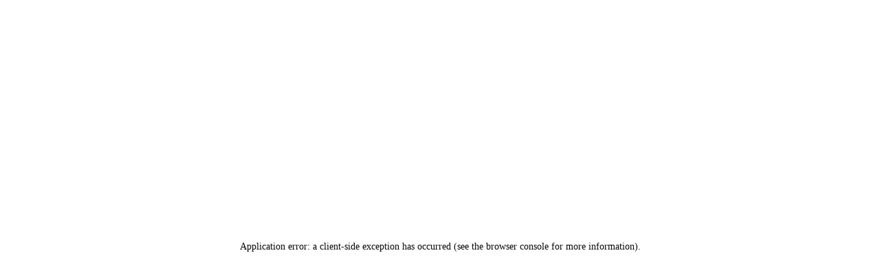

--- FILE ---
content_type: text/html; charset=utf-8
request_url: https://www.vietnam.vn/bac-si-canh-bao-nhiem-nam-da-trong-mua-mua
body_size: 140555
content:
<!DOCTYPE html><html lang="vi"><head><meta charSet="utf-8"/><meta name="viewport" content="width=device-width, initial-scale=1"/><link rel="preload" as="image" href="https://vjs.vietnam.vn/assets/images/full-logo.png"/><link rel="preload" as="image" href="https://vphoto.vietnam.vn/thumb/24x24/vietnam/resource/IMAGE/2025/1/21/e4a59f63719046cb9c44b72c1799bb52"/><link rel="stylesheet" href="https://vjs.vietnam.vn/_next/static/css/516dd261abb78489.css" data-precedence="next"/><link rel="stylesheet" href="https://vjs.vietnam.vn/_next/static/css/758acb63f95ea241.css" data-precedence="next"/><link rel="stylesheet" href="https://vjs.vietnam.vn/_next/static/css/31064b6a2512680d.css" data-precedence="next"/><link rel="stylesheet" href="https://vjs.vietnam.vn/_next/static/css/b5e737f994b579a4.css" data-precedence="next"/><link rel="preload" as="script" fetchPriority="low" href="https://vjs.vietnam.vn/_next/static/chunks/webpack-c70d36460eafe6cc.js"/><script src="https://vjs.vietnam.vn/_next/static/chunks/fd9d1056-047541a370ce08f8.js" async=""></script><script src="https://vjs.vietnam.vn/_next/static/chunks/7023-2c955904e1d3751c.js" async=""></script><script src="https://vjs.vietnam.vn/_next/static/chunks/main-app-35e928586b640b1f.js" async=""></script><script src="https://vjs.vietnam.vn/_next/static/chunks/13b76428-5a68792917164904.js" async=""></script><script src="https://vjs.vietnam.vn/_next/static/chunks/3662-96acf56f445befb2.js" async=""></script><script src="https://vjs.vietnam.vn/_next/static/chunks/6837-b03218af8c03ffc5.js" async=""></script><script src="https://vjs.vietnam.vn/_next/static/chunks/2164-06605020bb4869c8.js" async=""></script><script src="https://vjs.vietnam.vn/_next/static/chunks/4783-e6878ea61d0a7e82.js" async=""></script><script src="https://vjs.vietnam.vn/_next/static/chunks/4303-1e6adee74e0f6299.js" async=""></script><script src="https://vjs.vietnam.vn/_next/static/chunks/6531-a85c2eacc519e4fa.js" async=""></script><script src="https://vjs.vietnam.vn/_next/static/chunks/5042-d2dcb199dec8c725.js" async=""></script><script src="https://vjs.vietnam.vn/_next/static/chunks/5974-e336193883033b8b.js" async=""></script><script src="https://vjs.vietnam.vn/_next/static/chunks/3190-2097663e6a2205ec.js" async=""></script><script src="https://vjs.vietnam.vn/_next/static/chunks/6569-23d828a8d47a6bc1.js" async=""></script><script src="https://vjs.vietnam.vn/_next/static/chunks/412-2be3c93b3ef92a94.js" async=""></script><script src="https://vjs.vietnam.vn/_next/static/chunks/app/(public)/%5Bslug%5D/page-2fc289b8970b6438.js" async=""></script><script src="https://vjs.vietnam.vn/_next/static/chunks/1336-e0e15a7d758adfc5.js" async=""></script><script src="https://vjs.vietnam.vn/_next/static/chunks/1098-59f8f160066cef30.js" async=""></script><script src="https://vjs.vietnam.vn/_next/static/chunks/app/layout-35d760c228eb023c.js" async=""></script><script async="" src="https://www.googletagmanager.com/gtag/js?id=UA-168378997-1"></script><link rel="dns-prefetch" href="https://www.facebook.com"/><link rel="dns-prefetch" href="https://fonts.googleapis.com"/><link rel="dns-prefetch" href="https://vstatic.vietnam.vn/vietnam"/><link rel="dns-prefetch" href="https://vjs.vietnam.vn"/><meta name="robots" content="index,follow,noarchive"/><meta property="og:locale" content="vi_VN"/><meta property="og:time" content="2025-12-21T03:10:42.175Z"/><title>Bác sĩ cảnh báo nhiễm nấm da trong mùa mưa</title><meta name="description" content="Bác sĩ cảnh báo nhiễm nấm da trong mùa mưa"/><meta name="author" content="vietnam.vn"/><meta name="keywords" content="Y học cổ truyền,bệnh ngoài da,lang ben,mùa mưa"/><meta name="article:published_time" content="2023-10-25T21:07:00+00:00"/><meta name="article:modified_time" content="2023-10-25T21:08:00+00:00"/><meta name="article:publisher" content="https://www.facebook.com/congthongtinvietnam"/><link rel="canonical" href="https://www.vietnam.vn/bac-si-canh-bao-nhiem-nam-da-trong-mua-mua"/><meta property="og:title" content="Bác sĩ cảnh báo nhiễm nấm da trong mùa mưa"/><meta property="og:description" content="Bác sĩ cảnh báo nhiễm nấm da trong mùa mưa"/><meta property="og:url" content="https://www.vietnam.vn/bac-si-canh-bao-nhiem-nam-da-trong-mua-mua"/><meta property="og:site_name" content="vietnam.vn"/><meta property="og:image" content="https://vstatic.vietnam.vn/vietnam/resource/IMAGE/2025/1/20/589006e590894d57a59980c984ebfa00"/><meta property="og:type" content="article"/><meta name="twitter:card" content="summary_large_image"/><meta name="twitter:title" content="Bác sĩ cảnh báo nhiễm nấm da trong mùa mưa"/><meta name="twitter:description" content="Bác sĩ cảnh báo nhiễm nấm da trong mùa mưa"/><meta name="twitter:image" content="https://vstatic.vietnam.vn/vietnam/resource/IMAGE/2025/1/20/589006e590894d57a59980c984ebfa00"/><link rel="icon" href="/favicon.ico" type="image/x-icon" sizes="32x32"/><link rel="icon" href="https://vjs.vietnam.vn/assets/images/favicon.ico"/><meta name="next-size-adjust"/><link rel="stylesheet" type="text/css" href="https://vjs.vietnam.vn/assets/3rd/slick/slick.css"/><link rel="stylesheet" type="text/css" href="https://vjs.vietnam.vn/assets/3rd/slick/slick-theme.css"/><script type="application/ld+json">{"@context":"http://schema.org","@type":"Organization","name":"Vietnam.vn - Nền tảng quảng bá Việt Nam","url":"/","logo":"https://vjs.vietnam.vn/assets/images/favicon.ico"}</script><script>
                        window.dataLayer = window.dataLayer || [];
                        function gtag(){dataLayer.push(arguments);}
                        gtag('js', new Date());
                        gtag('config', 'UA-168378997-1', {
                            page_path: window.location.pathname,
                        });
                        </script><script type="text/javascript">
                        (function(c,l,a,r,i,t,y){
                            c[a]=c[a]||function(){(c[a].q=c[a].q||[]).push(arguments)};
                            t=l.createElement(r);t.async=1;t.src="https://www.clarity.ms/tag/"+i;
                            y=l.getElementsByTagName(r)[0];y.parentNode.insertBefore(t,y);
                        })(window, document, "clarity", "script", "qf6rmcke8o");
                        </script><link rel="canonical" href="https://www.vietnam.vn/bac-si-canh-bao-nhiem-nam-da-trong-mua-mua"/><link rel="alternate" hrefLang="vi" href="https://www.vietnam.vn/bac-si-canh-bao-nhiem-nam-da-trong-mua-mua"/><link rel="alternate" hrefLang="en" href="https://www.vietnam.vn/en/bac-si-canh-bao-nhiem-nam-da-trong-mua-mua"/><link rel="alternate" hrefLang="ar" href="https://www.vietnam.vn/ar/bac-si-canh-bao-nhiem-nam-da-trong-mua-mua"/><link rel="alternate" hrefLang="de" href="https://www.vietnam.vn/de/bac-si-canh-bao-nhiem-nam-da-trong-mua-mua"/><link rel="alternate" hrefLang="es" href="https://www.vietnam.vn/es/bac-si-canh-bao-nhiem-nam-da-trong-mua-mua"/><link rel="alternate" hrefLang="fr" href="https://www.vietnam.vn/fr/bac-si-canh-bao-nhiem-nam-da-trong-mua-mua"/><link rel="alternate" hrefLang="ja" href="https://www.vietnam.vn/ja/bac-si-canh-bao-nhiem-nam-da-trong-mua-mua"/><link rel="alternate" hrefLang="km" href="https://www.vietnam.vn/km/bac-si-canh-bao-nhiem-nam-da-trong-mua-mua"/><link rel="alternate" hrefLang="ko" href="https://www.vietnam.vn/ko/bac-si-canh-bao-nhiem-nam-da-trong-mua-mua"/><link rel="alternate" hrefLang="ru" href="https://www.vietnam.vn/ru/bac-si-canh-bao-nhiem-nam-da-trong-mua-mua"/><link rel="alternate" hrefLang="th" href="https://www.vietnam.vn/th/bac-si-canh-bao-nhiem-nam-da-trong-mua-mua"/><link rel="alternate" hrefLang="id" href="https://www.vietnam.vn/id/bac-si-canh-bao-nhiem-nam-da-trong-mua-mua"/><link rel="alternate" hrefLang="pt" href="https://www.vietnam.vn/pt/bac-si-canh-bao-nhiem-nam-da-trong-mua-mua"/><link rel="alternate" hrefLang="hi" href="https://www.vietnam.vn/hi/bac-si-canh-bao-nhiem-nam-da-trong-mua-mua"/><link rel="alternate" hrefLang="ur" href="https://www.vietnam.vn/ur/bac-si-canh-bao-nhiem-nam-da-trong-mua-mua"/><link rel="alternate" hrefLang="tr" href="https://www.vietnam.vn/tr/bac-si-canh-bao-nhiem-nam-da-trong-mua-mua"/><link rel="alternate" hrefLang="bn" href="https://www.vietnam.vn/bn/bac-si-canh-bao-nhiem-nam-da-trong-mua-mua"/><link rel="alternate" hrefLang="fa" href="https://www.vietnam.vn/fa/bac-si-canh-bao-nhiem-nam-da-trong-mua-mua"/><link rel="alternate" hrefLang="pl" href="https://www.vietnam.vn/pl/bac-si-canh-bao-nhiem-nam-da-trong-mua-mua"/><link rel="alternate" hrefLang="ms" href="https://www.vietnam.vn/ms/bac-si-canh-bao-nhiem-nam-da-trong-mua-mua"/><link rel="alternate" hrefLang="uk" href="https://www.vietnam.vn/uk/bac-si-canh-bao-nhiem-nam-da-trong-mua-mua"/><link rel="alternate" hrefLang="nl" href="https://www.vietnam.vn/nl/bac-si-canh-bao-nhiem-nam-da-trong-mua-mua"/><link rel="alternate" hrefLang="ro" href="https://www.vietnam.vn/ro/bac-si-canh-bao-nhiem-nam-da-trong-mua-mua"/><link rel="alternate" hrefLang="el" href="https://www.vietnam.vn/el/bac-si-canh-bao-nhiem-nam-da-trong-mua-mua"/><link rel="alternate" hrefLang="hu" href="https://www.vietnam.vn/hu/bac-si-canh-bao-nhiem-nam-da-trong-mua-mua"/><link rel="alternate" hrefLang="sv" href="https://www.vietnam.vn/sv/bac-si-canh-bao-nhiem-nam-da-trong-mua-mua"/><link rel="alternate" hrefLang="cs" href="https://www.vietnam.vn/cs/bac-si-canh-bao-nhiem-nam-da-trong-mua-mua"/><link rel="alternate" hrefLang="he" href="https://www.vietnam.vn/he/bac-si-canh-bao-nhiem-nam-da-trong-mua-mua"/><link rel="alternate" hrefLang="no" href="https://www.vietnam.vn/no/bac-si-canh-bao-nhiem-nam-da-trong-mua-mua"/><script src="https://vjs.vietnam.vn/_next/static/chunks/polyfills-42372ed130431b0a.js" noModule=""></script><style id="antd">a{color:#1677ff;text-decoration:none;background-color:transparent;outline:none;cursor:pointer;transition:color 0.3s;-webkit-text-decoration-skip:objects;}a:hover{color:#69b1ff;}a:active{color:#0958d9;}a:active,a:hover{text-decoration:none;outline:0;}a:focus{text-decoration:none;outline:0;}a[disabled]{color:rgba(0,0,0,0.25);cursor:not-allowed;}a{color:#1677ff;text-decoration:none;background-color:transparent;outline:none;cursor:pointer;transition:color 0.3s;-webkit-text-decoration-skip:objects;}a:hover{color:#69b1ff;}a:active{color:#0958d9;}a:active,a:hover{text-decoration:none;outline:0;}a:focus{text-decoration:none;outline:0;}a[disabled]{color:rgba(0,0,0,0.25);cursor:not-allowed;}.anticon{display:inline-flex;align-items:center;color:inherit;font-style:normal;line-height:0;text-align:center;text-transform:none;vertical-align:-0.125em;text-rendering:optimizeLegibility;-webkit-font-smoothing:antialiased;-moz-osx-font-smoothing:grayscale;}.anticon >*{line-height:1;}.anticon svg{display:inline-block;}.anticon .anticon .anticon-icon{display:block;}.ant-btn{font-family:-apple-system,BlinkMacSystemFont,'Segoe UI',Roboto,'Helvetica Neue',Arial,'Noto Sans',sans-serif,'Apple Color Emoji','Segoe UI Emoji','Segoe UI Symbol','Noto Color Emoji';font-size:14px;box-sizing:border-box;}.ant-btn::before,.ant-btn::after{box-sizing:border-box;}.ant-btn [class^="ant-btn"],.ant-btn [class*=" ant-btn"]{box-sizing:border-box;}.ant-btn [class^="ant-btn"]::before,.ant-btn [class*=" ant-btn"]::before,.ant-btn [class^="ant-btn"]::after,.ant-btn [class*=" ant-btn"]::after{box-sizing:border-box;}.ant-btn{outline:none;position:relative;display:inline-flex;gap:8px;align-items:center;justify-content:center;font-weight:400;white-space:nowrap;text-align:center;background-image:none;background:transparent;border:1px solid transparent;cursor:pointer;transition:all 0.2s cubic-bezier(0.645, 0.045, 0.355, 1);user-select:none;touch-action:manipulation;color:rgba(0,0,0,0.88);}.ant-btn:disabled>*{pointer-events:none;}.ant-btn .ant-btn-icon>svg{display:inline-flex;align-items:center;color:inherit;font-style:normal;line-height:0;text-align:center;text-transform:none;vertical-align:-0.125em;text-rendering:optimizeLegibility;-webkit-font-smoothing:antialiased;-moz-osx-font-smoothing:grayscale;}.ant-btn .ant-btn-icon>svg >*{line-height:1;}.ant-btn .ant-btn-icon>svg svg{display:inline-block;}.ant-btn >a{color:currentColor;}.ant-btn:not(:disabled):focus-visible{outline:3px solid #7b8fb0;outline-offset:1px;transition:outline-offset 0s,outline 0s;}.ant-btn.ant-btn-two-chinese-chars::first-letter{letter-spacing:0.34em;}.ant-btn.ant-btn-two-chinese-chars>*:not(.anticon){margin-inline-end:-0.34em;letter-spacing:0.34em;}.ant-btn.ant-btn-icon-only{padding-inline:0;}.ant-btn.ant-btn-icon-only.ant-btn-compact-item{flex:none;}.ant-btn.ant-btn-icon-only.ant-btn-round{width:auto;}.ant-btn.ant-btn-loading{opacity:0.65;cursor:default;}.ant-btn .ant-btn-loading-icon{transition:width 0.3s cubic-bezier(0.645, 0.045, 0.355, 1),opacity 0.3s cubic-bezier(0.645, 0.045, 0.355, 1),margin 0.3s cubic-bezier(0.645, 0.045, 0.355, 1);}.ant-btn:not(.ant-btn-icon-end) .ant-btn-loading-icon-motion-appear-start,.ant-btn:not(.ant-btn-icon-end) .ant-btn-loading-icon-motion-enter-start{margin-inline-end:-8px;}.ant-btn:not(.ant-btn-icon-end) .ant-btn-loading-icon-motion-appear-active,.ant-btn:not(.ant-btn-icon-end) .ant-btn-loading-icon-motion-enter-active{margin-inline-end:0;}.ant-btn:not(.ant-btn-icon-end) .ant-btn-loading-icon-motion-leave-start{margin-inline-end:0;}.ant-btn:not(.ant-btn-icon-end) .ant-btn-loading-icon-motion-leave-active{margin-inline-end:-8px;}.ant-btn-icon-end{flex-direction:row-reverse;}.ant-btn-icon-end .ant-btn-loading-icon-motion-appear-start,.ant-btn-icon-end .ant-btn-loading-icon-motion-enter-start{margin-inline-start:-8px;}.ant-btn-icon-end .ant-btn-loading-icon-motion-appear-active,.ant-btn-icon-end .ant-btn-loading-icon-motion-enter-active{margin-inline-start:0;}.ant-btn-icon-end .ant-btn-loading-icon-motion-leave-start{margin-inline-start:0;}.ant-btn-icon-end .ant-btn-loading-icon-motion-leave-active{margin-inline-start:-8px;}.ant-btn{font-size:14px;height:32px;padding:0px 15px;border-radius:6px;}.ant-btn.ant-btn-icon-only{width:32px;}.ant-btn.ant-btn-icon-only .anticon{font-size:inherit;}.ant-btn.ant-btn-circle.ant-btn{min-width:32px;padding-inline-start:0;padding-inline-end:0;border-radius:50%;}.ant-btn.ant-btn-round.ant-btn{border-radius:32px;padding-inline-start:16px;padding-inline-end:16px;}.ant-btn-sm{font-size:14px;height:24px;padding:0px 7px;border-radius:4px;}.ant-btn-sm.ant-btn-icon-only{width:24px;}.ant-btn-sm.ant-btn-icon-only .anticon{font-size:inherit;}.ant-btn.ant-btn-circle.ant-btn-sm{min-width:24px;padding-inline-start:0;padding-inline-end:0;border-radius:50%;}.ant-btn.ant-btn-round.ant-btn-sm{border-radius:24px;padding-inline-start:12px;padding-inline-end:12px;}.ant-btn-lg{font-size:16px;height:40px;padding:0px 15px;border-radius:8px;}.ant-btn-lg.ant-btn-icon-only{width:40px;}.ant-btn-lg.ant-btn-icon-only .anticon{font-size:inherit;}.ant-btn.ant-btn-circle.ant-btn-lg{min-width:40px;padding-inline-start:0;padding-inline-end:0;border-radius:50%;}.ant-btn.ant-btn-round.ant-btn-lg{border-radius:40px;padding-inline-start:20px;padding-inline-end:20px;}.ant-btn.ant-btn-block{width:100%;}.ant-btn-color-default{color:rgba(0,0,0,0.88);box-shadow:0 2px 0 rgba(0,0,0,0.02);}.ant-btn-color-default.ant-btn-variant-solid{color:#fff;background:rgb(0,0,0);}.ant-btn-color-default.ant-btn-variant-solid:disabled,.ant-btn-color-default.ant-btn-variant-solid.ant-btn-disabled{cursor:not-allowed;border-color:#d9d9d9;color:rgba(0,0,0,0.25);background:rgba(0,0,0,0.04);box-shadow:none;}.ant-btn-color-default.ant-btn-variant-solid:not(:disabled):not(.ant-btn-disabled):hover{color:#fff;background:rgba(0,0,0,0.75);}.ant-btn-color-default.ant-btn-variant-solid:not(:disabled):not(.ant-btn-disabled):active{color:#fff;background:rgba(0,0,0,0.95);}.ant-btn-color-default.ant-btn-variant-dashed{border-style:dashed;}.ant-btn-color-default.ant-btn-variant-filled{box-shadow:none;background:rgba(0,0,0,0.04);}.ant-btn-color-default.ant-btn-variant-filled:disabled,.ant-btn-color-default.ant-btn-variant-filled.ant-btn-disabled{cursor:not-allowed;border-color:#d9d9d9;color:rgba(0,0,0,0.25);background:rgba(0,0,0,0.04);box-shadow:none;}.ant-btn-color-default.ant-btn-variant-filled:not(:disabled):not(.ant-btn-disabled):hover{background:rgba(0,0,0,0.06);}.ant-btn-color-default.ant-btn-variant-filled:not(:disabled):not(.ant-btn-disabled):active{background:rgba(0,0,0,0.15);}.ant-btn-color-default.ant-btn-background-ghost{color:#ffffff;background:transparent;border-color:#ffffff;box-shadow:none;}.ant-btn-color-default.ant-btn-background-ghost:not(:disabled):not(.ant-btn-disabled):hover{background:transparent;}.ant-btn-color-default.ant-btn-background-ghost:not(:disabled):not(.ant-btn-disabled):active{background:transparent;}.ant-btn-color-default.ant-btn-background-ghost:disabled{cursor:not-allowed;color:rgba(0,0,0,0.25);border-color:#d9d9d9;}.ant-btn-color-default.ant-btn-variant-link{color:rgba(0,0,0,0.88);box-shadow:none;}.ant-btn-color-default.ant-btn-variant-link:disabled,.ant-btn-color-default.ant-btn-variant-link.ant-btn-disabled{cursor:not-allowed;color:rgba(0,0,0,0.25);}.ant-btn-color-default.ant-btn-variant-link:not(:disabled):not(.ant-btn-disabled):hover{color:#69b1ff;background:transparent;}.ant-btn-color-default.ant-btn-variant-link:not(:disabled):not(.ant-btn-disabled):active{color:#0958d9;}.ant-btn-color-primary{color:#1e3a8a;box-shadow:0 2px 0 rgba(15,115,248,0.15);}.ant-btn-color-primary.ant-btn-variant-outlined,.ant-btn-color-primary.ant-btn-variant-dashed{border-color:#1e3a8a;background:#ffffff;}.ant-btn-color-primary.ant-btn-variant-outlined:disabled,.ant-btn-color-primary.ant-btn-variant-dashed:disabled,.ant-btn-color-primary.ant-btn-variant-outlined.ant-btn-disabled,.ant-btn-color-primary.ant-btn-variant-dashed.ant-btn-disabled{cursor:not-allowed;border-color:#d9d9d9;color:rgba(0,0,0,0.25);background:rgba(0,0,0,0.04);box-shadow:none;}.ant-btn-color-primary.ant-btn-variant-outlined:not(:disabled):not(.ant-btn-disabled):hover,.ant-btn-color-primary.ant-btn-variant-dashed:not(:disabled):not(.ant-btn-disabled):hover{color:#395596;border-color:#395596;background:#ffffff;}.ant-btn-color-primary.ant-btn-variant-outlined:not(:disabled):not(.ant-btn-disabled):active,.ant-btn-color-primary.ant-btn-variant-dashed:not(:disabled):not(.ant-btn-disabled):active{color:#112463;border-color:#112463;background:#ffffff;}.ant-btn-color-primary.ant-btn-variant-dashed{border-style:dashed;}.ant-btn-color-primary.ant-btn-variant-filled{box-shadow:none;background:#DBEAFE;}.ant-btn-color-primary.ant-btn-variant-filled:disabled,.ant-btn-color-primary.ant-btn-variant-filled.ant-btn-disabled{cursor:not-allowed;border-color:#d9d9d9;color:rgba(0,0,0,0.25);background:rgba(0,0,0,0.04);box-shadow:none;}.ant-btn-color-primary.ant-btn-variant-filled:not(:disabled):not(.ant-btn-disabled):hover{background:#a2adbd;}.ant-btn-color-primary.ant-btn-variant-filled:not(:disabled):not(.ant-btn-disabled):active{background:#7b8fb0;}.ant-btn-color-primary.ant-btn-variant-text{color:#1e3a8a;box-shadow:none;}.ant-btn-color-primary.ant-btn-variant-text:disabled,.ant-btn-color-primary.ant-btn-variant-text.ant-btn-disabled{cursor:not-allowed;color:rgba(0,0,0,0.25);}.ant-btn-color-primary.ant-btn-variant-text:not(:disabled):not(.ant-btn-disabled):hover{color:#395596;background:#DBEAFE;}.ant-btn-color-primary.ant-btn-variant-text:not(:disabled):not(.ant-btn-disabled):active{color:#112463;background:#7b8fb0;}.ant-btn-color-primary.ant-btn-variant-link{color:#1e3a8a;box-shadow:none;}.ant-btn-color-primary.ant-btn-variant-link:disabled,.ant-btn-color-primary.ant-btn-variant-link.ant-btn-disabled{cursor:not-allowed;color:rgba(0,0,0,0.25);}.ant-btn-color-primary.ant-btn-variant-link:not(:disabled):not(.ant-btn-disabled):hover{color:#395596;background:transparent;}.ant-btn-color-primary.ant-btn-variant-link:not(:disabled):not(.ant-btn-disabled):active{color:#112463;}.ant-btn-color-primary.ant-btn-background-ghost{color:#1e3a8a;background:transparent;border-color:#1e3a8a;box-shadow:none;}.ant-btn-color-primary.ant-btn-background-ghost:not(:disabled):not(.ant-btn-disabled):hover{background:transparent;color:#395596;border-color:#395596;}.ant-btn-color-primary.ant-btn-background-ghost:not(:disabled):not(.ant-btn-disabled):active{background:transparent;color:#112463;border-color:#112463;}.ant-btn-color-primary.ant-btn-background-ghost:disabled{cursor:not-allowed;color:rgba(0,0,0,0.25);border-color:#d9d9d9;}.ant-btn-color-dangerous{color:#ff4d4f;box-shadow:0 2px 0 rgba(255,38,5,0.06);}.ant-btn-color-dangerous.ant-btn-variant-solid{color:#fff;background:#ff4d4f;}.ant-btn-color-dangerous.ant-btn-variant-solid:disabled,.ant-btn-color-dangerous.ant-btn-variant-solid.ant-btn-disabled{cursor:not-allowed;border-color:#d9d9d9;color:rgba(0,0,0,0.25);background:rgba(0,0,0,0.04);box-shadow:none;}.ant-btn-color-dangerous.ant-btn-variant-solid:not(:disabled):not(.ant-btn-disabled):hover{background:#ff7875;}.ant-btn-color-dangerous.ant-btn-variant-solid:not(:disabled):not(.ant-btn-disabled):active{background:#d9363e;}.ant-btn-color-dangerous.ant-btn-variant-outlined,.ant-btn-color-dangerous.ant-btn-variant-dashed{border-color:#ff4d4f;background:#ffffff;}.ant-btn-color-dangerous.ant-btn-variant-outlined:disabled,.ant-btn-color-dangerous.ant-btn-variant-dashed:disabled,.ant-btn-color-dangerous.ant-btn-variant-outlined.ant-btn-disabled,.ant-btn-color-dangerous.ant-btn-variant-dashed.ant-btn-disabled{cursor:not-allowed;border-color:#d9d9d9;color:rgba(0,0,0,0.25);background:rgba(0,0,0,0.04);box-shadow:none;}.ant-btn-color-dangerous.ant-btn-variant-outlined:not(:disabled):not(.ant-btn-disabled):hover,.ant-btn-color-dangerous.ant-btn-variant-dashed:not(:disabled):not(.ant-btn-disabled):hover{color:#ff7875;border-color:#ffa39e;}.ant-btn-color-dangerous.ant-btn-variant-outlined:not(:disabled):not(.ant-btn-disabled):active,.ant-btn-color-dangerous.ant-btn-variant-dashed:not(:disabled):not(.ant-btn-disabled):active{color:#d9363e;border-color:#d9363e;}.ant-btn-color-dangerous.ant-btn-variant-dashed{border-style:dashed;}.ant-btn-color-dangerous.ant-btn-variant-filled{box-shadow:none;background:#fff2f0;}.ant-btn-color-dangerous.ant-btn-variant-filled:disabled,.ant-btn-color-dangerous.ant-btn-variant-filled.ant-btn-disabled{cursor:not-allowed;border-color:#d9d9d9;color:rgba(0,0,0,0.25);background:rgba(0,0,0,0.04);box-shadow:none;}.ant-btn-color-dangerous.ant-btn-variant-filled:not(:disabled):not(.ant-btn-disabled):hover{background:#ffdfdc;}.ant-btn-color-dangerous.ant-btn-variant-filled:not(:disabled):not(.ant-btn-disabled):active{background:#ffccc7;}.ant-btn-color-dangerous.ant-btn-variant-text{color:#ff4d4f;box-shadow:none;}.ant-btn-color-dangerous.ant-btn-variant-text:disabled,.ant-btn-color-dangerous.ant-btn-variant-text.ant-btn-disabled{cursor:not-allowed;color:rgba(0,0,0,0.25);}.ant-btn-color-dangerous.ant-btn-variant-text:not(:disabled):not(.ant-btn-disabled):hover{color:#ff7875;background:#fff2f0;}.ant-btn-color-dangerous.ant-btn-variant-text:not(:disabled):not(.ant-btn-disabled):active{color:#ff7875;background:#ffccc7;}.ant-btn-color-dangerous.ant-btn-variant-link{color:#ff4d4f;box-shadow:none;}.ant-btn-color-dangerous.ant-btn-variant-link:disabled,.ant-btn-color-dangerous.ant-btn-variant-link.ant-btn-disabled{cursor:not-allowed;color:rgba(0,0,0,0.25);}.ant-btn-color-dangerous.ant-btn-variant-link:not(:disabled):not(.ant-btn-disabled):hover{color:#ff7875;}.ant-btn-color-dangerous.ant-btn-variant-link:not(:disabled):not(.ant-btn-disabled):active{color:#d9363e;}.ant-btn-color-dangerous.ant-btn-background-ghost{color:#ff4d4f;background:transparent;border-color:#ff4d4f;box-shadow:none;}.ant-btn-color-dangerous.ant-btn-background-ghost:not(:disabled):not(.ant-btn-disabled):hover{background:transparent;color:#ff7875;border-color:#ff7875;}.ant-btn-color-dangerous.ant-btn-background-ghost:not(:disabled):not(.ant-btn-disabled):active{background:transparent;color:#d9363e;border-color:#d9363e;}.ant-btn-color-dangerous.ant-btn-background-ghost:disabled{cursor:not-allowed;color:rgba(0,0,0,0.25);border-color:#d9d9d9;}.ant-btn-color-link.ant-btn-variant-link{color:#1677ff;box-shadow:none;}.ant-btn-color-link.ant-btn-variant-link:disabled,.ant-btn-color-link.ant-btn-variant-link.ant-btn-disabled{cursor:not-allowed;color:rgba(0,0,0,0.25);}.ant-btn-color-link.ant-btn-variant-link:not(:disabled):not(.ant-btn-disabled):hover{color:#69b1ff;}.ant-btn-color-link.ant-btn-variant-link:not(:disabled):not(.ant-btn-disabled):active{color:#0958d9;}.ant-btn-color-link.ant-btn-background-ghost{color:#1677ff;background:transparent;border-color:#1677ff;box-shadow:none;}.ant-btn-color-link.ant-btn-background-ghost:not(:disabled):not(.ant-btn-disabled):hover{background:transparent;color:#69b1ff;border-color:#69b1ff;}.ant-btn-color-link.ant-btn-background-ghost:not(:disabled):not(.ant-btn-disabled):active{background:transparent;color:#0958d9;border-color:#0958d9;}.ant-btn-color-link.ant-btn-background-ghost:disabled{cursor:not-allowed;color:rgba(0,0,0,0.25);border-color:#d9d9d9;}.ant-btn-color-blue{color:#1677ff;box-shadow:0 2px 0 rgba(5,145,255,0.1);}.ant-btn-color-blue.ant-btn-variant-solid{color:#fff;background:#1677ff;}.ant-btn-color-blue.ant-btn-variant-solid:disabled,.ant-btn-color-blue.ant-btn-variant-solid.ant-btn-disabled{cursor:not-allowed;border-color:#d9d9d9;color:rgba(0,0,0,0.25);background:rgba(0,0,0,0.04);box-shadow:none;}.ant-btn-color-blue.ant-btn-variant-solid:not(:disabled):not(.ant-btn-disabled):hover{background:#4096ff;}.ant-btn-color-blue.ant-btn-variant-solid:not(:disabled):not(.ant-btn-disabled):active{background:#0958d9;}.ant-btn-color-blue.ant-btn-variant-outlined,.ant-btn-color-blue.ant-btn-variant-dashed{border-color:#1677ff;background:#ffffff;}.ant-btn-color-blue.ant-btn-variant-outlined:disabled,.ant-btn-color-blue.ant-btn-variant-dashed:disabled,.ant-btn-color-blue.ant-btn-variant-outlined.ant-btn-disabled,.ant-btn-color-blue.ant-btn-variant-dashed.ant-btn-disabled{cursor:not-allowed;border-color:#d9d9d9;color:rgba(0,0,0,0.25);background:rgba(0,0,0,0.04);box-shadow:none;}.ant-btn-color-blue.ant-btn-variant-outlined:not(:disabled):not(.ant-btn-disabled):hover,.ant-btn-color-blue.ant-btn-variant-dashed:not(:disabled):not(.ant-btn-disabled):hover{color:#4096ff;border-color:#4096ff;background:#ffffff;}.ant-btn-color-blue.ant-btn-variant-outlined:not(:disabled):not(.ant-btn-disabled):active,.ant-btn-color-blue.ant-btn-variant-dashed:not(:disabled):not(.ant-btn-disabled):active{color:#0958d9;border-color:#0958d9;background:#ffffff;}.ant-btn-color-blue.ant-btn-variant-dashed{border-style:dashed;}.ant-btn-color-blue.ant-btn-variant-filled{box-shadow:none;background:#e6f4ff;}.ant-btn-color-blue.ant-btn-variant-filled:disabled,.ant-btn-color-blue.ant-btn-variant-filled.ant-btn-disabled{cursor:not-allowed;border-color:#d9d9d9;color:rgba(0,0,0,0.25);background:rgba(0,0,0,0.04);box-shadow:none;}.ant-btn-color-blue.ant-btn-variant-filled:not(:disabled):not(.ant-btn-disabled):hover{background:#bae0ff;}.ant-btn-color-blue.ant-btn-variant-filled:not(:disabled):not(.ant-btn-disabled):active{background:#91caff;}.ant-btn-color-blue.ant-btn-variant-link{color:#1677ff;box-shadow:none;}.ant-btn-color-blue.ant-btn-variant-link:disabled,.ant-btn-color-blue.ant-btn-variant-link.ant-btn-disabled{cursor:not-allowed;color:rgba(0,0,0,0.25);}.ant-btn-color-blue.ant-btn-variant-link:not(:disabled):not(.ant-btn-disabled):hover{color:#4096ff;}.ant-btn-color-blue.ant-btn-variant-link:not(:disabled):not(.ant-btn-disabled):active{color:#0958d9;}.ant-btn-color-blue.ant-btn-variant-text{color:#1677ff;box-shadow:none;}.ant-btn-color-blue.ant-btn-variant-text:disabled,.ant-btn-color-blue.ant-btn-variant-text.ant-btn-disabled{cursor:not-allowed;color:rgba(0,0,0,0.25);}.ant-btn-color-blue.ant-btn-variant-text:not(:disabled):not(.ant-btn-disabled):hover{color:#4096ff;background:#e6f4ff;}.ant-btn-color-blue.ant-btn-variant-text:not(:disabled):not(.ant-btn-disabled):active{color:#0958d9;background:#91caff;}.ant-btn-color-purple{color:#722ed1;box-shadow:0 2px 0 rgba(155,5,255,0.06);}.ant-btn-color-purple.ant-btn-variant-solid{color:#fff;background:#722ed1;}.ant-btn-color-purple.ant-btn-variant-solid:disabled,.ant-btn-color-purple.ant-btn-variant-solid.ant-btn-disabled{cursor:not-allowed;border-color:#d9d9d9;color:rgba(0,0,0,0.25);background:rgba(0,0,0,0.04);box-shadow:none;}.ant-btn-color-purple.ant-btn-variant-solid:not(:disabled):not(.ant-btn-disabled):hover{background:#9254de;}.ant-btn-color-purple.ant-btn-variant-solid:not(:disabled):not(.ant-btn-disabled):active{background:#531dab;}.ant-btn-color-purple.ant-btn-variant-outlined,.ant-btn-color-purple.ant-btn-variant-dashed{border-color:#722ed1;background:#ffffff;}.ant-btn-color-purple.ant-btn-variant-outlined:disabled,.ant-btn-color-purple.ant-btn-variant-dashed:disabled,.ant-btn-color-purple.ant-btn-variant-outlined.ant-btn-disabled,.ant-btn-color-purple.ant-btn-variant-dashed.ant-btn-disabled{cursor:not-allowed;border-color:#d9d9d9;color:rgba(0,0,0,0.25);background:rgba(0,0,0,0.04);box-shadow:none;}.ant-btn-color-purple.ant-btn-variant-outlined:not(:disabled):not(.ant-btn-disabled):hover,.ant-btn-color-purple.ant-btn-variant-dashed:not(:disabled):not(.ant-btn-disabled):hover{color:#9254de;border-color:#9254de;background:#ffffff;}.ant-btn-color-purple.ant-btn-variant-outlined:not(:disabled):not(.ant-btn-disabled):active,.ant-btn-color-purple.ant-btn-variant-dashed:not(:disabled):not(.ant-btn-disabled):active{color:#531dab;border-color:#531dab;background:#ffffff;}.ant-btn-color-purple.ant-btn-variant-dashed{border-style:dashed;}.ant-btn-color-purple.ant-btn-variant-filled{box-shadow:none;background:#f9f0ff;}.ant-btn-color-purple.ant-btn-variant-filled:disabled,.ant-btn-color-purple.ant-btn-variant-filled.ant-btn-disabled{cursor:not-allowed;border-color:#d9d9d9;color:rgba(0,0,0,0.25);background:rgba(0,0,0,0.04);box-shadow:none;}.ant-btn-color-purple.ant-btn-variant-filled:not(:disabled):not(.ant-btn-disabled):hover{background:#efdbff;}.ant-btn-color-purple.ant-btn-variant-filled:not(:disabled):not(.ant-btn-disabled):active{background:#d3adf7;}.ant-btn-color-purple.ant-btn-variant-link{color:#722ed1;box-shadow:none;}.ant-btn-color-purple.ant-btn-variant-link:disabled,.ant-btn-color-purple.ant-btn-variant-link.ant-btn-disabled{cursor:not-allowed;color:rgba(0,0,0,0.25);}.ant-btn-color-purple.ant-btn-variant-link:not(:disabled):not(.ant-btn-disabled):hover{color:#9254de;}.ant-btn-color-purple.ant-btn-variant-link:not(:disabled):not(.ant-btn-disabled):active{color:#531dab;}.ant-btn-color-purple.ant-btn-variant-text{color:#722ed1;box-shadow:none;}.ant-btn-color-purple.ant-btn-variant-text:disabled,.ant-btn-color-purple.ant-btn-variant-text.ant-btn-disabled{cursor:not-allowed;color:rgba(0,0,0,0.25);}.ant-btn-color-purple.ant-btn-variant-text:not(:disabled):not(.ant-btn-disabled):hover{color:#9254de;background:#f9f0ff;}.ant-btn-color-purple.ant-btn-variant-text:not(:disabled):not(.ant-btn-disabled):active{color:#531dab;background:#d3adf7;}.ant-btn-color-cyan{color:#13c2c2;box-shadow:0 2px 0 rgba(5,255,215,0.1);}.ant-btn-color-cyan.ant-btn-variant-solid{color:#fff;background:#13c2c2;}.ant-btn-color-cyan.ant-btn-variant-solid:disabled,.ant-btn-color-cyan.ant-btn-variant-solid.ant-btn-disabled{cursor:not-allowed;border-color:#d9d9d9;color:rgba(0,0,0,0.25);background:rgba(0,0,0,0.04);box-shadow:none;}.ant-btn-color-cyan.ant-btn-variant-solid:not(:disabled):not(.ant-btn-disabled):hover{background:#36cfc9;}.ant-btn-color-cyan.ant-btn-variant-solid:not(:disabled):not(.ant-btn-disabled):active{background:#08979c;}.ant-btn-color-cyan.ant-btn-variant-outlined,.ant-btn-color-cyan.ant-btn-variant-dashed{border-color:#13c2c2;background:#ffffff;}.ant-btn-color-cyan.ant-btn-variant-outlined:disabled,.ant-btn-color-cyan.ant-btn-variant-dashed:disabled,.ant-btn-color-cyan.ant-btn-variant-outlined.ant-btn-disabled,.ant-btn-color-cyan.ant-btn-variant-dashed.ant-btn-disabled{cursor:not-allowed;border-color:#d9d9d9;color:rgba(0,0,0,0.25);background:rgba(0,0,0,0.04);box-shadow:none;}.ant-btn-color-cyan.ant-btn-variant-outlined:not(:disabled):not(.ant-btn-disabled):hover,.ant-btn-color-cyan.ant-btn-variant-dashed:not(:disabled):not(.ant-btn-disabled):hover{color:#36cfc9;border-color:#36cfc9;background:#ffffff;}.ant-btn-color-cyan.ant-btn-variant-outlined:not(:disabled):not(.ant-btn-disabled):active,.ant-btn-color-cyan.ant-btn-variant-dashed:not(:disabled):not(.ant-btn-disabled):active{color:#08979c;border-color:#08979c;background:#ffffff;}.ant-btn-color-cyan.ant-btn-variant-dashed{border-style:dashed;}.ant-btn-color-cyan.ant-btn-variant-filled{box-shadow:none;background:#e6fffb;}.ant-btn-color-cyan.ant-btn-variant-filled:disabled,.ant-btn-color-cyan.ant-btn-variant-filled.ant-btn-disabled{cursor:not-allowed;border-color:#d9d9d9;color:rgba(0,0,0,0.25);background:rgba(0,0,0,0.04);box-shadow:none;}.ant-btn-color-cyan.ant-btn-variant-filled:not(:disabled):not(.ant-btn-disabled):hover{background:#b5f5ec;}.ant-btn-color-cyan.ant-btn-variant-filled:not(:disabled):not(.ant-btn-disabled):active{background:#87e8de;}.ant-btn-color-cyan.ant-btn-variant-link{color:#13c2c2;box-shadow:none;}.ant-btn-color-cyan.ant-btn-variant-link:disabled,.ant-btn-color-cyan.ant-btn-variant-link.ant-btn-disabled{cursor:not-allowed;color:rgba(0,0,0,0.25);}.ant-btn-color-cyan.ant-btn-variant-link:not(:disabled):not(.ant-btn-disabled):hover{color:#36cfc9;}.ant-btn-color-cyan.ant-btn-variant-link:not(:disabled):not(.ant-btn-disabled):active{color:#08979c;}.ant-btn-color-cyan.ant-btn-variant-text{color:#13c2c2;box-shadow:none;}.ant-btn-color-cyan.ant-btn-variant-text:disabled,.ant-btn-color-cyan.ant-btn-variant-text.ant-btn-disabled{cursor:not-allowed;color:rgba(0,0,0,0.25);}.ant-btn-color-cyan.ant-btn-variant-text:not(:disabled):not(.ant-btn-disabled):hover{color:#36cfc9;background:#e6fffb;}.ant-btn-color-cyan.ant-btn-variant-text:not(:disabled):not(.ant-btn-disabled):active{color:#08979c;background:#87e8de;}.ant-btn-color-green{color:#52c41a;box-shadow:0 2px 0 rgba(142,255,30,0.08);}.ant-btn-color-green.ant-btn-variant-solid{color:#fff;background:#52c41a;}.ant-btn-color-green.ant-btn-variant-solid:disabled,.ant-btn-color-green.ant-btn-variant-solid.ant-btn-disabled{cursor:not-allowed;border-color:#d9d9d9;color:rgba(0,0,0,0.25);background:rgba(0,0,0,0.04);box-shadow:none;}.ant-btn-color-green.ant-btn-variant-solid:not(:disabled):not(.ant-btn-disabled):hover{background:#73d13d;}.ant-btn-color-green.ant-btn-variant-solid:not(:disabled):not(.ant-btn-disabled):active{background:#389e0d;}.ant-btn-color-green.ant-btn-variant-outlined,.ant-btn-color-green.ant-btn-variant-dashed{border-color:#52c41a;background:#ffffff;}.ant-btn-color-green.ant-btn-variant-outlined:disabled,.ant-btn-color-green.ant-btn-variant-dashed:disabled,.ant-btn-color-green.ant-btn-variant-outlined.ant-btn-disabled,.ant-btn-color-green.ant-btn-variant-dashed.ant-btn-disabled{cursor:not-allowed;border-color:#d9d9d9;color:rgba(0,0,0,0.25);background:rgba(0,0,0,0.04);box-shadow:none;}.ant-btn-color-green.ant-btn-variant-outlined:not(:disabled):not(.ant-btn-disabled):hover,.ant-btn-color-green.ant-btn-variant-dashed:not(:disabled):not(.ant-btn-disabled):hover{color:#73d13d;border-color:#73d13d;background:#ffffff;}.ant-btn-color-green.ant-btn-variant-outlined:not(:disabled):not(.ant-btn-disabled):active,.ant-btn-color-green.ant-btn-variant-dashed:not(:disabled):not(.ant-btn-disabled):active{color:#389e0d;border-color:#389e0d;background:#ffffff;}.ant-btn-color-green.ant-btn-variant-dashed{border-style:dashed;}.ant-btn-color-green.ant-btn-variant-filled{box-shadow:none;background:#f6ffed;}.ant-btn-color-green.ant-btn-variant-filled:disabled,.ant-btn-color-green.ant-btn-variant-filled.ant-btn-disabled{cursor:not-allowed;border-color:#d9d9d9;color:rgba(0,0,0,0.25);background:rgba(0,0,0,0.04);box-shadow:none;}.ant-btn-color-green.ant-btn-variant-filled:not(:disabled):not(.ant-btn-disabled):hover{background:#d9f7be;}.ant-btn-color-green.ant-btn-variant-filled:not(:disabled):not(.ant-btn-disabled):active{background:#b7eb8f;}.ant-btn-color-green.ant-btn-variant-link{color:#52c41a;box-shadow:none;}.ant-btn-color-green.ant-btn-variant-link:disabled,.ant-btn-color-green.ant-btn-variant-link.ant-btn-disabled{cursor:not-allowed;color:rgba(0,0,0,0.25);}.ant-btn-color-green.ant-btn-variant-link:not(:disabled):not(.ant-btn-disabled):hover{color:#73d13d;}.ant-btn-color-green.ant-btn-variant-link:not(:disabled):not(.ant-btn-disabled):active{color:#389e0d;}.ant-btn-color-green.ant-btn-variant-text{color:#52c41a;box-shadow:none;}.ant-btn-color-green.ant-btn-variant-text:disabled,.ant-btn-color-green.ant-btn-variant-text.ant-btn-disabled{cursor:not-allowed;color:rgba(0,0,0,0.25);}.ant-btn-color-green.ant-btn-variant-text:not(:disabled):not(.ant-btn-disabled):hover{color:#73d13d;background:#f6ffed;}.ant-btn-color-green.ant-btn-variant-text:not(:disabled):not(.ant-btn-disabled):active{color:#389e0d;background:#b7eb8f;}.ant-btn-color-magenta{color:#eb2f96;box-shadow:0 2px 0 rgba(255,5,105,0.06);}.ant-btn-color-magenta.ant-btn-variant-solid{color:#fff;background:#eb2f96;}.ant-btn-color-magenta.ant-btn-variant-solid:disabled,.ant-btn-color-magenta.ant-btn-variant-solid.ant-btn-disabled{cursor:not-allowed;border-color:#d9d9d9;color:rgba(0,0,0,0.25);background:rgba(0,0,0,0.04);box-shadow:none;}.ant-btn-color-magenta.ant-btn-variant-solid:not(:disabled):not(.ant-btn-disabled):hover{background:#f759ab;}.ant-btn-color-magenta.ant-btn-variant-solid:not(:disabled):not(.ant-btn-disabled):active{background:#c41d7f;}.ant-btn-color-magenta.ant-btn-variant-outlined,.ant-btn-color-magenta.ant-btn-variant-dashed{border-color:#eb2f96;background:#ffffff;}.ant-btn-color-magenta.ant-btn-variant-outlined:disabled,.ant-btn-color-magenta.ant-btn-variant-dashed:disabled,.ant-btn-color-magenta.ant-btn-variant-outlined.ant-btn-disabled,.ant-btn-color-magenta.ant-btn-variant-dashed.ant-btn-disabled{cursor:not-allowed;border-color:#d9d9d9;color:rgba(0,0,0,0.25);background:rgba(0,0,0,0.04);box-shadow:none;}.ant-btn-color-magenta.ant-btn-variant-outlined:not(:disabled):not(.ant-btn-disabled):hover,.ant-btn-color-magenta.ant-btn-variant-dashed:not(:disabled):not(.ant-btn-disabled):hover{color:#f759ab;border-color:#f759ab;background:#ffffff;}.ant-btn-color-magenta.ant-btn-variant-outlined:not(:disabled):not(.ant-btn-disabled):active,.ant-btn-color-magenta.ant-btn-variant-dashed:not(:disabled):not(.ant-btn-disabled):active{color:#c41d7f;border-color:#c41d7f;background:#ffffff;}.ant-btn-color-magenta.ant-btn-variant-dashed{border-style:dashed;}.ant-btn-color-magenta.ant-btn-variant-filled{box-shadow:none;background:#fff0f6;}.ant-btn-color-magenta.ant-btn-variant-filled:disabled,.ant-btn-color-magenta.ant-btn-variant-filled.ant-btn-disabled{cursor:not-allowed;border-color:#d9d9d9;color:rgba(0,0,0,0.25);background:rgba(0,0,0,0.04);box-shadow:none;}.ant-btn-color-magenta.ant-btn-variant-filled:not(:disabled):not(.ant-btn-disabled):hover{background:#ffd6e7;}.ant-btn-color-magenta.ant-btn-variant-filled:not(:disabled):not(.ant-btn-disabled):active{background:#ffadd2;}.ant-btn-color-magenta.ant-btn-variant-link{color:#eb2f96;box-shadow:none;}.ant-btn-color-magenta.ant-btn-variant-link:disabled,.ant-btn-color-magenta.ant-btn-variant-link.ant-btn-disabled{cursor:not-allowed;color:rgba(0,0,0,0.25);}.ant-btn-color-magenta.ant-btn-variant-link:not(:disabled):not(.ant-btn-disabled):hover{color:#f759ab;}.ant-btn-color-magenta.ant-btn-variant-link:not(:disabled):not(.ant-btn-disabled):active{color:#c41d7f;}.ant-btn-color-magenta.ant-btn-variant-text{color:#eb2f96;box-shadow:none;}.ant-btn-color-magenta.ant-btn-variant-text:disabled,.ant-btn-color-magenta.ant-btn-variant-text.ant-btn-disabled{cursor:not-allowed;color:rgba(0,0,0,0.25);}.ant-btn-color-magenta.ant-btn-variant-text:not(:disabled):not(.ant-btn-disabled):hover{color:#f759ab;background:#fff0f6;}.ant-btn-color-magenta.ant-btn-variant-text:not(:disabled):not(.ant-btn-disabled):active{color:#c41d7f;background:#ffadd2;}.ant-btn-color-pink{color:#eb2f96;box-shadow:0 2px 0 rgba(255,5,105,0.06);}.ant-btn-color-pink.ant-btn-variant-solid{color:#fff;background:#eb2f96;}.ant-btn-color-pink.ant-btn-variant-solid:disabled,.ant-btn-color-pink.ant-btn-variant-solid.ant-btn-disabled{cursor:not-allowed;border-color:#d9d9d9;color:rgba(0,0,0,0.25);background:rgba(0,0,0,0.04);box-shadow:none;}.ant-btn-color-pink.ant-btn-variant-solid:not(:disabled):not(.ant-btn-disabled):hover{background:#f759ab;}.ant-btn-color-pink.ant-btn-variant-solid:not(:disabled):not(.ant-btn-disabled):active{background:#c41d7f;}.ant-btn-color-pink.ant-btn-variant-outlined,.ant-btn-color-pink.ant-btn-variant-dashed{border-color:#eb2f96;background:#ffffff;}.ant-btn-color-pink.ant-btn-variant-outlined:disabled,.ant-btn-color-pink.ant-btn-variant-dashed:disabled,.ant-btn-color-pink.ant-btn-variant-outlined.ant-btn-disabled,.ant-btn-color-pink.ant-btn-variant-dashed.ant-btn-disabled{cursor:not-allowed;border-color:#d9d9d9;color:rgba(0,0,0,0.25);background:rgba(0,0,0,0.04);box-shadow:none;}.ant-btn-color-pink.ant-btn-variant-outlined:not(:disabled):not(.ant-btn-disabled):hover,.ant-btn-color-pink.ant-btn-variant-dashed:not(:disabled):not(.ant-btn-disabled):hover{color:#f759ab;border-color:#f759ab;background:#ffffff;}.ant-btn-color-pink.ant-btn-variant-outlined:not(:disabled):not(.ant-btn-disabled):active,.ant-btn-color-pink.ant-btn-variant-dashed:not(:disabled):not(.ant-btn-disabled):active{color:#c41d7f;border-color:#c41d7f;background:#ffffff;}.ant-btn-color-pink.ant-btn-variant-dashed{border-style:dashed;}.ant-btn-color-pink.ant-btn-variant-filled{box-shadow:none;background:#fff0f6;}.ant-btn-color-pink.ant-btn-variant-filled:disabled,.ant-btn-color-pink.ant-btn-variant-filled.ant-btn-disabled{cursor:not-allowed;border-color:#d9d9d9;color:rgba(0,0,0,0.25);background:rgba(0,0,0,0.04);box-shadow:none;}.ant-btn-color-pink.ant-btn-variant-filled:not(:disabled):not(.ant-btn-disabled):hover{background:#ffd6e7;}.ant-btn-color-pink.ant-btn-variant-filled:not(:disabled):not(.ant-btn-disabled):active{background:#ffadd2;}.ant-btn-color-pink.ant-btn-variant-link{color:#eb2f96;box-shadow:none;}.ant-btn-color-pink.ant-btn-variant-link:disabled,.ant-btn-color-pink.ant-btn-variant-link.ant-btn-disabled{cursor:not-allowed;color:rgba(0,0,0,0.25);}.ant-btn-color-pink.ant-btn-variant-link:not(:disabled):not(.ant-btn-disabled):hover{color:#f759ab;}.ant-btn-color-pink.ant-btn-variant-link:not(:disabled):not(.ant-btn-disabled):active{color:#c41d7f;}.ant-btn-color-pink.ant-btn-variant-text{color:#eb2f96;box-shadow:none;}.ant-btn-color-pink.ant-btn-variant-text:disabled,.ant-btn-color-pink.ant-btn-variant-text.ant-btn-disabled{cursor:not-allowed;color:rgba(0,0,0,0.25);}.ant-btn-color-pink.ant-btn-variant-text:not(:disabled):not(.ant-btn-disabled):hover{color:#f759ab;background:#fff0f6;}.ant-btn-color-pink.ant-btn-variant-text:not(:disabled):not(.ant-btn-disabled):active{color:#c41d7f;background:#ffadd2;}.ant-btn-color-red{color:#f5222d;box-shadow:0 2px 0 rgba(255,22,5,0.06);}.ant-btn-color-red.ant-btn-variant-solid{color:#fff;background:#f5222d;}.ant-btn-color-red.ant-btn-variant-solid:disabled,.ant-btn-color-red.ant-btn-variant-solid.ant-btn-disabled{cursor:not-allowed;border-color:#d9d9d9;color:rgba(0,0,0,0.25);background:rgba(0,0,0,0.04);box-shadow:none;}.ant-btn-color-red.ant-btn-variant-solid:not(:disabled):not(.ant-btn-disabled):hover{background:#ff4d4f;}.ant-btn-color-red.ant-btn-variant-solid:not(:disabled):not(.ant-btn-disabled):active{background:#cf1322;}.ant-btn-color-red.ant-btn-variant-outlined,.ant-btn-color-red.ant-btn-variant-dashed{border-color:#f5222d;background:#ffffff;}.ant-btn-color-red.ant-btn-variant-outlined:disabled,.ant-btn-color-red.ant-btn-variant-dashed:disabled,.ant-btn-color-red.ant-btn-variant-outlined.ant-btn-disabled,.ant-btn-color-red.ant-btn-variant-dashed.ant-btn-disabled{cursor:not-allowed;border-color:#d9d9d9;color:rgba(0,0,0,0.25);background:rgba(0,0,0,0.04);box-shadow:none;}.ant-btn-color-red.ant-btn-variant-outlined:not(:disabled):not(.ant-btn-disabled):hover,.ant-btn-color-red.ant-btn-variant-dashed:not(:disabled):not(.ant-btn-disabled):hover{color:#ff4d4f;border-color:#ff4d4f;background:#ffffff;}.ant-btn-color-red.ant-btn-variant-outlined:not(:disabled):not(.ant-btn-disabled):active,.ant-btn-color-red.ant-btn-variant-dashed:not(:disabled):not(.ant-btn-disabled):active{color:#cf1322;border-color:#cf1322;background:#ffffff;}.ant-btn-color-red.ant-btn-variant-dashed{border-style:dashed;}.ant-btn-color-red.ant-btn-variant-filled{box-shadow:none;background:#fff1f0;}.ant-btn-color-red.ant-btn-variant-filled:disabled,.ant-btn-color-red.ant-btn-variant-filled.ant-btn-disabled{cursor:not-allowed;border-color:#d9d9d9;color:rgba(0,0,0,0.25);background:rgba(0,0,0,0.04);box-shadow:none;}.ant-btn-color-red.ant-btn-variant-filled:not(:disabled):not(.ant-btn-disabled):hover{background:#ffccc7;}.ant-btn-color-red.ant-btn-variant-filled:not(:disabled):not(.ant-btn-disabled):active{background:#ffa39e;}.ant-btn-color-red.ant-btn-variant-link{color:#f5222d;box-shadow:none;}.ant-btn-color-red.ant-btn-variant-link:disabled,.ant-btn-color-red.ant-btn-variant-link.ant-btn-disabled{cursor:not-allowed;color:rgba(0,0,0,0.25);}.ant-btn-color-red.ant-btn-variant-link:not(:disabled):not(.ant-btn-disabled):hover{color:#ff4d4f;}.ant-btn-color-red.ant-btn-variant-link:not(:disabled):not(.ant-btn-disabled):active{color:#cf1322;}.ant-btn-color-red.ant-btn-variant-text{color:#f5222d;box-shadow:none;}.ant-btn-color-red.ant-btn-variant-text:disabled,.ant-btn-color-red.ant-btn-variant-text.ant-btn-disabled{cursor:not-allowed;color:rgba(0,0,0,0.25);}.ant-btn-color-red.ant-btn-variant-text:not(:disabled):not(.ant-btn-disabled):hover{color:#ff4d4f;background:#fff1f0;}.ant-btn-color-red.ant-btn-variant-text:not(:disabled):not(.ant-btn-disabled):active{color:#cf1322;background:#ffa39e;}.ant-btn-color-orange{color:#fa8c16;box-shadow:0 2px 0 rgba(255,175,5,0.1);}.ant-btn-color-orange.ant-btn-variant-solid{color:#fff;background:#fa8c16;}.ant-btn-color-orange.ant-btn-variant-solid:disabled,.ant-btn-color-orange.ant-btn-variant-solid.ant-btn-disabled{cursor:not-allowed;border-color:#d9d9d9;color:rgba(0,0,0,0.25);background:rgba(0,0,0,0.04);box-shadow:none;}.ant-btn-color-orange.ant-btn-variant-solid:not(:disabled):not(.ant-btn-disabled):hover{background:#ffa940;}.ant-btn-color-orange.ant-btn-variant-solid:not(:disabled):not(.ant-btn-disabled):active{background:#d46b08;}.ant-btn-color-orange.ant-btn-variant-outlined,.ant-btn-color-orange.ant-btn-variant-dashed{border-color:#fa8c16;background:#ffffff;}.ant-btn-color-orange.ant-btn-variant-outlined:disabled,.ant-btn-color-orange.ant-btn-variant-dashed:disabled,.ant-btn-color-orange.ant-btn-variant-outlined.ant-btn-disabled,.ant-btn-color-orange.ant-btn-variant-dashed.ant-btn-disabled{cursor:not-allowed;border-color:#d9d9d9;color:rgba(0,0,0,0.25);background:rgba(0,0,0,0.04);box-shadow:none;}.ant-btn-color-orange.ant-btn-variant-outlined:not(:disabled):not(.ant-btn-disabled):hover,.ant-btn-color-orange.ant-btn-variant-dashed:not(:disabled):not(.ant-btn-disabled):hover{color:#ffa940;border-color:#ffa940;background:#ffffff;}.ant-btn-color-orange.ant-btn-variant-outlined:not(:disabled):not(.ant-btn-disabled):active,.ant-btn-color-orange.ant-btn-variant-dashed:not(:disabled):not(.ant-btn-disabled):active{color:#d46b08;border-color:#d46b08;background:#ffffff;}.ant-btn-color-orange.ant-btn-variant-dashed{border-style:dashed;}.ant-btn-color-orange.ant-btn-variant-filled{box-shadow:none;background:#fff7e6;}.ant-btn-color-orange.ant-btn-variant-filled:disabled,.ant-btn-color-orange.ant-btn-variant-filled.ant-btn-disabled{cursor:not-allowed;border-color:#d9d9d9;color:rgba(0,0,0,0.25);background:rgba(0,0,0,0.04);box-shadow:none;}.ant-btn-color-orange.ant-btn-variant-filled:not(:disabled):not(.ant-btn-disabled):hover{background:#ffe7ba;}.ant-btn-color-orange.ant-btn-variant-filled:not(:disabled):not(.ant-btn-disabled):active{background:#ffd591;}.ant-btn-color-orange.ant-btn-variant-link{color:#fa8c16;box-shadow:none;}.ant-btn-color-orange.ant-btn-variant-link:disabled,.ant-btn-color-orange.ant-btn-variant-link.ant-btn-disabled{cursor:not-allowed;color:rgba(0,0,0,0.25);}.ant-btn-color-orange.ant-btn-variant-link:not(:disabled):not(.ant-btn-disabled):hover{color:#ffa940;}.ant-btn-color-orange.ant-btn-variant-link:not(:disabled):not(.ant-btn-disabled):active{color:#d46b08;}.ant-btn-color-orange.ant-btn-variant-text{color:#fa8c16;box-shadow:none;}.ant-btn-color-orange.ant-btn-variant-text:disabled,.ant-btn-color-orange.ant-btn-variant-text.ant-btn-disabled{cursor:not-allowed;color:rgba(0,0,0,0.25);}.ant-btn-color-orange.ant-btn-variant-text:not(:disabled):not(.ant-btn-disabled):hover{color:#ffa940;background:#fff7e6;}.ant-btn-color-orange.ant-btn-variant-text:not(:disabled):not(.ant-btn-disabled):active{color:#d46b08;background:#ffd591;}.ant-btn-color-yellow{color:#fadb14;box-shadow:0 2px 0 rgba(245,255,5,0.1);}.ant-btn-color-yellow.ant-btn-variant-solid{color:#fff;background:#fadb14;}.ant-btn-color-yellow.ant-btn-variant-solid:disabled,.ant-btn-color-yellow.ant-btn-variant-solid.ant-btn-disabled{cursor:not-allowed;border-color:#d9d9d9;color:rgba(0,0,0,0.25);background:rgba(0,0,0,0.04);box-shadow:none;}.ant-btn-color-yellow.ant-btn-variant-solid:not(:disabled):not(.ant-btn-disabled):hover{background:#ffec3d;}.ant-btn-color-yellow.ant-btn-variant-solid:not(:disabled):not(.ant-btn-disabled):active{background:#d4b106;}.ant-btn-color-yellow.ant-btn-variant-outlined,.ant-btn-color-yellow.ant-btn-variant-dashed{border-color:#fadb14;background:#ffffff;}.ant-btn-color-yellow.ant-btn-variant-outlined:disabled,.ant-btn-color-yellow.ant-btn-variant-dashed:disabled,.ant-btn-color-yellow.ant-btn-variant-outlined.ant-btn-disabled,.ant-btn-color-yellow.ant-btn-variant-dashed.ant-btn-disabled{cursor:not-allowed;border-color:#d9d9d9;color:rgba(0,0,0,0.25);background:rgba(0,0,0,0.04);box-shadow:none;}.ant-btn-color-yellow.ant-btn-variant-outlined:not(:disabled):not(.ant-btn-disabled):hover,.ant-btn-color-yellow.ant-btn-variant-dashed:not(:disabled):not(.ant-btn-disabled):hover{color:#ffec3d;border-color:#ffec3d;background:#ffffff;}.ant-btn-color-yellow.ant-btn-variant-outlined:not(:disabled):not(.ant-btn-disabled):active,.ant-btn-color-yellow.ant-btn-variant-dashed:not(:disabled):not(.ant-btn-disabled):active{color:#d4b106;border-color:#d4b106;background:#ffffff;}.ant-btn-color-yellow.ant-btn-variant-dashed{border-style:dashed;}.ant-btn-color-yellow.ant-btn-variant-filled{box-shadow:none;background:#feffe6;}.ant-btn-color-yellow.ant-btn-variant-filled:disabled,.ant-btn-color-yellow.ant-btn-variant-filled.ant-btn-disabled{cursor:not-allowed;border-color:#d9d9d9;color:rgba(0,0,0,0.25);background:rgba(0,0,0,0.04);box-shadow:none;}.ant-btn-color-yellow.ant-btn-variant-filled:not(:disabled):not(.ant-btn-disabled):hover{background:#ffffb8;}.ant-btn-color-yellow.ant-btn-variant-filled:not(:disabled):not(.ant-btn-disabled):active{background:#fffb8f;}.ant-btn-color-yellow.ant-btn-variant-link{color:#fadb14;box-shadow:none;}.ant-btn-color-yellow.ant-btn-variant-link:disabled,.ant-btn-color-yellow.ant-btn-variant-link.ant-btn-disabled{cursor:not-allowed;color:rgba(0,0,0,0.25);}.ant-btn-color-yellow.ant-btn-variant-link:not(:disabled):not(.ant-btn-disabled):hover{color:#ffec3d;}.ant-btn-color-yellow.ant-btn-variant-link:not(:disabled):not(.ant-btn-disabled):active{color:#d4b106;}.ant-btn-color-yellow.ant-btn-variant-text{color:#fadb14;box-shadow:none;}.ant-btn-color-yellow.ant-btn-variant-text:disabled,.ant-btn-color-yellow.ant-btn-variant-text.ant-btn-disabled{cursor:not-allowed;color:rgba(0,0,0,0.25);}.ant-btn-color-yellow.ant-btn-variant-text:not(:disabled):not(.ant-btn-disabled):hover{color:#ffec3d;background:#feffe6;}.ant-btn-color-yellow.ant-btn-variant-text:not(:disabled):not(.ant-btn-disabled):active{color:#d4b106;background:#fffb8f;}.ant-btn-color-volcano{color:#fa541c;box-shadow:0 2px 0 rgba(255,125,25,0.1);}.ant-btn-color-volcano.ant-btn-variant-solid{color:#fff;background:#fa541c;}.ant-btn-color-volcano.ant-btn-variant-solid:disabled,.ant-btn-color-volcano.ant-btn-variant-solid.ant-btn-disabled{cursor:not-allowed;border-color:#d9d9d9;color:rgba(0,0,0,0.25);background:rgba(0,0,0,0.04);box-shadow:none;}.ant-btn-color-volcano.ant-btn-variant-solid:not(:disabled):not(.ant-btn-disabled):hover{background:#ff7a45;}.ant-btn-color-volcano.ant-btn-variant-solid:not(:disabled):not(.ant-btn-disabled):active{background:#d4380d;}.ant-btn-color-volcano.ant-btn-variant-outlined,.ant-btn-color-volcano.ant-btn-variant-dashed{border-color:#fa541c;background:#ffffff;}.ant-btn-color-volcano.ant-btn-variant-outlined:disabled,.ant-btn-color-volcano.ant-btn-variant-dashed:disabled,.ant-btn-color-volcano.ant-btn-variant-outlined.ant-btn-disabled,.ant-btn-color-volcano.ant-btn-variant-dashed.ant-btn-disabled{cursor:not-allowed;border-color:#d9d9d9;color:rgba(0,0,0,0.25);background:rgba(0,0,0,0.04);box-shadow:none;}.ant-btn-color-volcano.ant-btn-variant-outlined:not(:disabled):not(.ant-btn-disabled):hover,.ant-btn-color-volcano.ant-btn-variant-dashed:not(:disabled):not(.ant-btn-disabled):hover{color:#ff7a45;border-color:#ff7a45;background:#ffffff;}.ant-btn-color-volcano.ant-btn-variant-outlined:not(:disabled):not(.ant-btn-disabled):active,.ant-btn-color-volcano.ant-btn-variant-dashed:not(:disabled):not(.ant-btn-disabled):active{color:#d4380d;border-color:#d4380d;background:#ffffff;}.ant-btn-color-volcano.ant-btn-variant-dashed{border-style:dashed;}.ant-btn-color-volcano.ant-btn-variant-filled{box-shadow:none;background:#fff2e8;}.ant-btn-color-volcano.ant-btn-variant-filled:disabled,.ant-btn-color-volcano.ant-btn-variant-filled.ant-btn-disabled{cursor:not-allowed;border-color:#d9d9d9;color:rgba(0,0,0,0.25);background:rgba(0,0,0,0.04);box-shadow:none;}.ant-btn-color-volcano.ant-btn-variant-filled:not(:disabled):not(.ant-btn-disabled):hover{background:#ffd8bf;}.ant-btn-color-volcano.ant-btn-variant-filled:not(:disabled):not(.ant-btn-disabled):active{background:#ffbb96;}.ant-btn-color-volcano.ant-btn-variant-link{color:#fa541c;box-shadow:none;}.ant-btn-color-volcano.ant-btn-variant-link:disabled,.ant-btn-color-volcano.ant-btn-variant-link.ant-btn-disabled{cursor:not-allowed;color:rgba(0,0,0,0.25);}.ant-btn-color-volcano.ant-btn-variant-link:not(:disabled):not(.ant-btn-disabled):hover{color:#ff7a45;}.ant-btn-color-volcano.ant-btn-variant-link:not(:disabled):not(.ant-btn-disabled):active{color:#d4380d;}.ant-btn-color-volcano.ant-btn-variant-text{color:#fa541c;box-shadow:none;}.ant-btn-color-volcano.ant-btn-variant-text:disabled,.ant-btn-color-volcano.ant-btn-variant-text.ant-btn-disabled{cursor:not-allowed;color:rgba(0,0,0,0.25);}.ant-btn-color-volcano.ant-btn-variant-text:not(:disabled):not(.ant-btn-disabled):hover{color:#ff7a45;background:#fff2e8;}.ant-btn-color-volcano.ant-btn-variant-text:not(:disabled):not(.ant-btn-disabled):active{color:#d4380d;background:#ffbb96;}.ant-btn-color-geekblue{color:#2f54eb;box-shadow:0 2px 0 rgba(5,88,255,0.06);}.ant-btn-color-geekblue.ant-btn-variant-solid{color:#fff;background:#2f54eb;}.ant-btn-color-geekblue.ant-btn-variant-solid:disabled,.ant-btn-color-geekblue.ant-btn-variant-solid.ant-btn-disabled{cursor:not-allowed;border-color:#d9d9d9;color:rgba(0,0,0,0.25);background:rgba(0,0,0,0.04);box-shadow:none;}.ant-btn-color-geekblue.ant-btn-variant-solid:not(:disabled):not(.ant-btn-disabled):hover{background:#597ef7;}.ant-btn-color-geekblue.ant-btn-variant-solid:not(:disabled):not(.ant-btn-disabled):active{background:#1d39c4;}.ant-btn-color-geekblue.ant-btn-variant-outlined,.ant-btn-color-geekblue.ant-btn-variant-dashed{border-color:#2f54eb;background:#ffffff;}.ant-btn-color-geekblue.ant-btn-variant-outlined:disabled,.ant-btn-color-geekblue.ant-btn-variant-dashed:disabled,.ant-btn-color-geekblue.ant-btn-variant-outlined.ant-btn-disabled,.ant-btn-color-geekblue.ant-btn-variant-dashed.ant-btn-disabled{cursor:not-allowed;border-color:#d9d9d9;color:rgba(0,0,0,0.25);background:rgba(0,0,0,0.04);box-shadow:none;}.ant-btn-color-geekblue.ant-btn-variant-outlined:not(:disabled):not(.ant-btn-disabled):hover,.ant-btn-color-geekblue.ant-btn-variant-dashed:not(:disabled):not(.ant-btn-disabled):hover{color:#597ef7;border-color:#597ef7;background:#ffffff;}.ant-btn-color-geekblue.ant-btn-variant-outlined:not(:disabled):not(.ant-btn-disabled):active,.ant-btn-color-geekblue.ant-btn-variant-dashed:not(:disabled):not(.ant-btn-disabled):active{color:#1d39c4;border-color:#1d39c4;background:#ffffff;}.ant-btn-color-geekblue.ant-btn-variant-dashed{border-style:dashed;}.ant-btn-color-geekblue.ant-btn-variant-filled{box-shadow:none;background:#f0f5ff;}.ant-btn-color-geekblue.ant-btn-variant-filled:disabled,.ant-btn-color-geekblue.ant-btn-variant-filled.ant-btn-disabled{cursor:not-allowed;border-color:#d9d9d9;color:rgba(0,0,0,0.25);background:rgba(0,0,0,0.04);box-shadow:none;}.ant-btn-color-geekblue.ant-btn-variant-filled:not(:disabled):not(.ant-btn-disabled):hover{background:#d6e4ff;}.ant-btn-color-geekblue.ant-btn-variant-filled:not(:disabled):not(.ant-btn-disabled):active{background:#adc6ff;}.ant-btn-color-geekblue.ant-btn-variant-link{color:#2f54eb;box-shadow:none;}.ant-btn-color-geekblue.ant-btn-variant-link:disabled,.ant-btn-color-geekblue.ant-btn-variant-link.ant-btn-disabled{cursor:not-allowed;color:rgba(0,0,0,0.25);}.ant-btn-color-geekblue.ant-btn-variant-link:not(:disabled):not(.ant-btn-disabled):hover{color:#597ef7;}.ant-btn-color-geekblue.ant-btn-variant-link:not(:disabled):not(.ant-btn-disabled):active{color:#1d39c4;}.ant-btn-color-geekblue.ant-btn-variant-text{color:#2f54eb;box-shadow:none;}.ant-btn-color-geekblue.ant-btn-variant-text:disabled,.ant-btn-color-geekblue.ant-btn-variant-text.ant-btn-disabled{cursor:not-allowed;color:rgba(0,0,0,0.25);}.ant-btn-color-geekblue.ant-btn-variant-text:not(:disabled):not(.ant-btn-disabled):hover{color:#597ef7;background:#f0f5ff;}.ant-btn-color-geekblue.ant-btn-variant-text:not(:disabled):not(.ant-btn-disabled):active{color:#1d39c4;background:#adc6ff;}.ant-btn-color-lime{color:#a0d911;box-shadow:0 2px 0 rgba(225,255,5,0.1);}.ant-btn-color-lime.ant-btn-variant-solid{color:#fff;background:#a0d911;}.ant-btn-color-lime.ant-btn-variant-solid:disabled,.ant-btn-color-lime.ant-btn-variant-solid.ant-btn-disabled{cursor:not-allowed;border-color:#d9d9d9;color:rgba(0,0,0,0.25);background:rgba(0,0,0,0.04);box-shadow:none;}.ant-btn-color-lime.ant-btn-variant-solid:not(:disabled):not(.ant-btn-disabled):hover{background:#bae637;}.ant-btn-color-lime.ant-btn-variant-solid:not(:disabled):not(.ant-btn-disabled):active{background:#7cb305;}.ant-btn-color-lime.ant-btn-variant-outlined,.ant-btn-color-lime.ant-btn-variant-dashed{border-color:#a0d911;background:#ffffff;}.ant-btn-color-lime.ant-btn-variant-outlined:disabled,.ant-btn-color-lime.ant-btn-variant-dashed:disabled,.ant-btn-color-lime.ant-btn-variant-outlined.ant-btn-disabled,.ant-btn-color-lime.ant-btn-variant-dashed.ant-btn-disabled{cursor:not-allowed;border-color:#d9d9d9;color:rgba(0,0,0,0.25);background:rgba(0,0,0,0.04);box-shadow:none;}.ant-btn-color-lime.ant-btn-variant-outlined:not(:disabled):not(.ant-btn-disabled):hover,.ant-btn-color-lime.ant-btn-variant-dashed:not(:disabled):not(.ant-btn-disabled):hover{color:#bae637;border-color:#bae637;background:#ffffff;}.ant-btn-color-lime.ant-btn-variant-outlined:not(:disabled):not(.ant-btn-disabled):active,.ant-btn-color-lime.ant-btn-variant-dashed:not(:disabled):not(.ant-btn-disabled):active{color:#7cb305;border-color:#7cb305;background:#ffffff;}.ant-btn-color-lime.ant-btn-variant-dashed{border-style:dashed;}.ant-btn-color-lime.ant-btn-variant-filled{box-shadow:none;background:#fcffe6;}.ant-btn-color-lime.ant-btn-variant-filled:disabled,.ant-btn-color-lime.ant-btn-variant-filled.ant-btn-disabled{cursor:not-allowed;border-color:#d9d9d9;color:rgba(0,0,0,0.25);background:rgba(0,0,0,0.04);box-shadow:none;}.ant-btn-color-lime.ant-btn-variant-filled:not(:disabled):not(.ant-btn-disabled):hover{background:#f4ffb8;}.ant-btn-color-lime.ant-btn-variant-filled:not(:disabled):not(.ant-btn-disabled):active{background:#eaff8f;}.ant-btn-color-lime.ant-btn-variant-link{color:#a0d911;box-shadow:none;}.ant-btn-color-lime.ant-btn-variant-link:disabled,.ant-btn-color-lime.ant-btn-variant-link.ant-btn-disabled{cursor:not-allowed;color:rgba(0,0,0,0.25);}.ant-btn-color-lime.ant-btn-variant-link:not(:disabled):not(.ant-btn-disabled):hover{color:#bae637;}.ant-btn-color-lime.ant-btn-variant-link:not(:disabled):not(.ant-btn-disabled):active{color:#7cb305;}.ant-btn-color-lime.ant-btn-variant-text{color:#a0d911;box-shadow:none;}.ant-btn-color-lime.ant-btn-variant-text:disabled,.ant-btn-color-lime.ant-btn-variant-text.ant-btn-disabled{cursor:not-allowed;color:rgba(0,0,0,0.25);}.ant-btn-color-lime.ant-btn-variant-text:not(:disabled):not(.ant-btn-disabled):hover{color:#bae637;background:#fcffe6;}.ant-btn-color-lime.ant-btn-variant-text:not(:disabled):not(.ant-btn-disabled):active{color:#7cb305;background:#eaff8f;}.ant-btn-color-gold{color:#faad14;box-shadow:0 2px 0 rgba(255,215,5,0.1);}.ant-btn-color-gold.ant-btn-variant-solid{color:#fff;background:#faad14;}.ant-btn-color-gold.ant-btn-variant-solid:disabled,.ant-btn-color-gold.ant-btn-variant-solid.ant-btn-disabled{cursor:not-allowed;border-color:#d9d9d9;color:rgba(0,0,0,0.25);background:rgba(0,0,0,0.04);box-shadow:none;}.ant-btn-color-gold.ant-btn-variant-solid:not(:disabled):not(.ant-btn-disabled):hover{background:#ffc53d;}.ant-btn-color-gold.ant-btn-variant-solid:not(:disabled):not(.ant-btn-disabled):active{background:#d48806;}.ant-btn-color-gold.ant-btn-variant-outlined,.ant-btn-color-gold.ant-btn-variant-dashed{border-color:#faad14;background:#ffffff;}.ant-btn-color-gold.ant-btn-variant-outlined:disabled,.ant-btn-color-gold.ant-btn-variant-dashed:disabled,.ant-btn-color-gold.ant-btn-variant-outlined.ant-btn-disabled,.ant-btn-color-gold.ant-btn-variant-dashed.ant-btn-disabled{cursor:not-allowed;border-color:#d9d9d9;color:rgba(0,0,0,0.25);background:rgba(0,0,0,0.04);box-shadow:none;}.ant-btn-color-gold.ant-btn-variant-outlined:not(:disabled):not(.ant-btn-disabled):hover,.ant-btn-color-gold.ant-btn-variant-dashed:not(:disabled):not(.ant-btn-disabled):hover{color:#ffc53d;border-color:#ffc53d;background:#ffffff;}.ant-btn-color-gold.ant-btn-variant-outlined:not(:disabled):not(.ant-btn-disabled):active,.ant-btn-color-gold.ant-btn-variant-dashed:not(:disabled):not(.ant-btn-disabled):active{color:#d48806;border-color:#d48806;background:#ffffff;}.ant-btn-color-gold.ant-btn-variant-dashed{border-style:dashed;}.ant-btn-color-gold.ant-btn-variant-filled{box-shadow:none;background:#fffbe6;}.ant-btn-color-gold.ant-btn-variant-filled:disabled,.ant-btn-color-gold.ant-btn-variant-filled.ant-btn-disabled{cursor:not-allowed;border-color:#d9d9d9;color:rgba(0,0,0,0.25);background:rgba(0,0,0,0.04);box-shadow:none;}.ant-btn-color-gold.ant-btn-variant-filled:not(:disabled):not(.ant-btn-disabled):hover{background:#fff1b8;}.ant-btn-color-gold.ant-btn-variant-filled:not(:disabled):not(.ant-btn-disabled):active{background:#ffe58f;}.ant-btn-color-gold.ant-btn-variant-link{color:#faad14;box-shadow:none;}.ant-btn-color-gold.ant-btn-variant-link:disabled,.ant-btn-color-gold.ant-btn-variant-link.ant-btn-disabled{cursor:not-allowed;color:rgba(0,0,0,0.25);}.ant-btn-color-gold.ant-btn-variant-link:not(:disabled):not(.ant-btn-disabled):hover{color:#ffc53d;}.ant-btn-color-gold.ant-btn-variant-link:not(:disabled):not(.ant-btn-disabled):active{color:#d48806;}.ant-btn-color-gold.ant-btn-variant-text{color:#faad14;box-shadow:none;}.ant-btn-color-gold.ant-btn-variant-text:disabled,.ant-btn-color-gold.ant-btn-variant-text.ant-btn-disabled{cursor:not-allowed;color:rgba(0,0,0,0.25);}.ant-btn-color-gold.ant-btn-variant-text:not(:disabled):not(.ant-btn-disabled):hover{color:#ffc53d;background:#fffbe6;}.ant-btn-color-gold.ant-btn-variant-text:not(:disabled):not(.ant-btn-disabled):active{color:#d48806;background:#ffe58f;}.ant-btn-variant-outlined,.ant-btn-variant-dashed{border-color:#d9d9d9;background:#ffffff;}.ant-btn-variant-outlined:disabled,.ant-btn-variant-dashed:disabled,.ant-btn-variant-outlined.ant-btn-disabled,.ant-btn-variant-dashed.ant-btn-disabled{cursor:not-allowed;border-color:#d9d9d9;color:rgba(0,0,0,0.25);background:rgba(0,0,0,0.04);box-shadow:none;}.ant-btn-variant-outlined:not(:disabled):not(.ant-btn-disabled):hover,.ant-btn-variant-dashed:not(:disabled):not(.ant-btn-disabled):hover{color:#395596;border-color:#395596;background:#ffffff;}.ant-btn-variant-outlined:not(:disabled):not(.ant-btn-disabled):active,.ant-btn-variant-dashed:not(:disabled):not(.ant-btn-disabled):active{color:#112463;border-color:#112463;background:#ffffff;}.ant-btn-variant-text{color:rgba(0,0,0,0.88);box-shadow:none;}.ant-btn-variant-text:disabled,.ant-btn-variant-text.ant-btn-disabled{cursor:not-allowed;color:rgba(0,0,0,0.25);}.ant-btn-variant-text:not(:disabled):not(.ant-btn-disabled):hover{color:rgba(0,0,0,0.88);background:rgba(0,0,0,0.04);}.ant-btn-variant-text:not(:disabled):not(.ant-btn-disabled):active{color:rgba(0,0,0,0.88);background:rgba(0,0,0,0.15);}.ant-btn-variant-solid{color:#fff;background:#1e3a8a;}.ant-btn-variant-solid:disabled,.ant-btn-variant-solid.ant-btn-disabled{cursor:not-allowed;border-color:#d9d9d9;color:rgba(0,0,0,0.25);background:rgba(0,0,0,0.04);box-shadow:none;}.ant-btn-variant-solid:not(:disabled):not(.ant-btn-disabled):hover{background:#395596;color:#fff;}.ant-btn-variant-solid:not(:disabled):not(.ant-btn-disabled):active{background:#112463;color:#fff;}.ant-btn-variant-link{color:#1677ff;box-shadow:none;}.ant-btn-variant-link:disabled,.ant-btn-variant-link.ant-btn-disabled{cursor:not-allowed;color:rgba(0,0,0,0.25);}.ant-btn-variant-link:not(:disabled):not(.ant-btn-disabled):hover{color:#69b1ff;background:transparent;}.ant-btn-variant-link:not(:disabled):not(.ant-btn-disabled):active{color:#0958d9;}.ant-btn-group{position:relative;display:inline-flex;}.ant-btn-group >span:not(:last-child),.ant-btn-group >.ant-btn:not(:last-child),.ant-btn-group >span:not(:last-child)>.ant-btn,.ant-btn-group >.ant-btn:not(:last-child)>.ant-btn{border-start-end-radius:0;border-end-end-radius:0;}.ant-btn-group >span:not(:first-child),.ant-btn-group >.ant-btn:not(:first-child){margin-inline-start:-1px;}.ant-btn-group >span:not(:first-child),.ant-btn-group >.ant-btn:not(:first-child),.ant-btn-group >span:not(:first-child)>.ant-btn,.ant-btn-group >.ant-btn:not(:first-child)>.ant-btn{border-start-start-radius:0;border-end-start-radius:0;}.ant-btn-group .ant-btn{position:relative;z-index:1;}.ant-btn-group .ant-btn:hover,.ant-btn-group .ant-btn:focus,.ant-btn-group .ant-btn:active{z-index:2;}.ant-btn-group .ant-btn[disabled]{z-index:0;}.ant-btn-group .ant-btn-icon-only{font-size:14px;}.ant-btn-group >span:not(:last-child):not(:disabled),.ant-btn-group >.ant-btn-primary:not(:last-child):not(:disabled),.ant-btn-group >span:not(:last-child)>.ant-btn-primary:not(:disabled),.ant-btn-group >.ant-btn-primary:not(:last-child)>.ant-btn-primary:not(:disabled){border-inline-end-color:#395596;}.ant-btn-group >span:not(:first-child):not(:disabled),.ant-btn-group >.ant-btn-primary:not(:first-child):not(:disabled),.ant-btn-group >span:not(:first-child)>.ant-btn-primary:not(:disabled),.ant-btn-group >.ant-btn-primary:not(:first-child)>.ant-btn-primary:not(:disabled){border-inline-start-color:#395596;}.ant-btn-group >span:not(:last-child):not(:disabled),.ant-btn-group >.ant-btn-danger:not(:last-child):not(:disabled),.ant-btn-group >span:not(:last-child)>.ant-btn-danger:not(:disabled),.ant-btn-group >.ant-btn-danger:not(:last-child)>.ant-btn-danger:not(:disabled){border-inline-end-color:#ff7875;}.ant-btn-group >span:not(:first-child):not(:disabled),.ant-btn-group >.ant-btn-danger:not(:first-child):not(:disabled),.ant-btn-group >span:not(:first-child)>.ant-btn-danger:not(:disabled),.ant-btn-group >.ant-btn-danger:not(:first-child)>.ant-btn-danger:not(:disabled){border-inline-start-color:#ff7875;}.ant-wave{font-family:-apple-system,BlinkMacSystemFont,'Segoe UI',Roboto,'Helvetica Neue',Arial,'Noto Sans',sans-serif,'Apple Color Emoji','Segoe UI Emoji','Segoe UI Symbol','Noto Color Emoji';font-size:14px;box-sizing:border-box;}.ant-wave::before,.ant-wave::after{box-sizing:border-box;}.ant-wave [class^="ant-wave"],.ant-wave [class*=" ant-wave"]{box-sizing:border-box;}.ant-wave [class^="ant-wave"]::before,.ant-wave [class*=" ant-wave"]::before,.ant-wave [class^="ant-wave"]::after,.ant-wave [class*=" ant-wave"]::after{box-sizing:border-box;}.ant-wave{position:absolute;background:transparent;pointer-events:none;box-sizing:border-box;color:var(--wave-color, #1e3a8a);box-shadow:0 0 0 0 currentcolor;opacity:0.2;}.ant-wave.wave-motion-appear{transition:box-shadow 0.4s cubic-bezier(0.08, 0.82, 0.17, 1),opacity 2s cubic-bezier(0.08, 0.82, 0.17, 1);}.ant-wave.wave-motion-appear-active{box-shadow:0 0 0 6px currentcolor;opacity:0;}.ant-wave.wave-motion-appear.wave-quick{transition:box-shadow 0.3s cubic-bezier(0.645, 0.045, 0.355, 1),opacity 0.3s cubic-bezier(0.645, 0.045, 0.355, 1);}.ant-affix{font-family:-apple-system,BlinkMacSystemFont,'Segoe UI',Roboto,'Helvetica Neue',Arial,'Noto Sans',sans-serif,'Apple Color Emoji','Segoe UI Emoji','Segoe UI Symbol','Noto Color Emoji';font-size:14px;box-sizing:border-box;}.ant-affix::before,.ant-affix::after{box-sizing:border-box;}.ant-affix [class^="ant-affix"],.ant-affix [class*=" ant-affix"]{box-sizing:border-box;}.ant-affix [class^="ant-affix"]::before,.ant-affix [class*=" ant-affix"]::before,.ant-affix [class^="ant-affix"]::after,.ant-affix [class*=" ant-affix"]::after{box-sizing:border-box;}.ant-affix{position:fixed;z-index:10;}.ant-dropdown{position:absolute;top:-9999px;left:-9999px;z-index:1050;display:block;}.ant-dropdown::before{position:absolute;inset-block:-4px;z-index:-9999;opacity:0.0001;content:"";}.ant-dropdown-menu-vertical{max-height:100vh;overflow-y:auto;}.ant-dropdown-trigger.ant-btn>.anticon-down,.ant-dropdown-trigger.ant-btn>.ant-btn-icon>.anticon-down{font-size:12px;}.ant-dropdown .ant-dropdown-wrap{position:relative;}.ant-dropdown .ant-dropdown-wrap .ant-btn>.anticon-down{font-size:12px;}.ant-dropdown .ant-dropdown-wrap .anticon-down::before{transition:transform 0.2s;}.ant-dropdown .ant-dropdown-wrap-open .anticon-down::before{transform:rotate(180deg);}.ant-dropdown-hidden,.ant-dropdown-menu-hidden,.ant-dropdown-menu-submenu-hidden{display:none;}.ant-dropdown.ant-slide-down-enter.ant-slide-down-enter-active.ant-dropdown-placement-bottomLeft,.ant-dropdown.ant-slide-down-appear.ant-slide-down-appear-active.ant-dropdown-placement-bottomLeft,.ant-dropdown.ant-slide-down-enter.ant-slide-down-enter-active.ant-dropdown-placement-bottom,.ant-dropdown.ant-slide-down-appear.ant-slide-down-appear-active.ant-dropdown-placement-bottom,.ant-dropdown.ant-slide-down-enter.ant-slide-down-enter-active.ant-dropdown-placement-bottomRight,.ant-dropdown.ant-slide-down-appear.ant-slide-down-appear-active.ant-dropdown-placement-bottomRight{animation-name:antSlideUpIn;}.ant-dropdown.ant-slide-up-enter.ant-slide-up-enter-active.ant-dropdown-placement-topLeft,.ant-dropdown.ant-slide-up-appear.ant-slide-up-appear-active.ant-dropdown-placement-topLeft,.ant-dropdown.ant-slide-up-enter.ant-slide-up-enter-active.ant-dropdown-placement-top,.ant-dropdown.ant-slide-up-appear.ant-slide-up-appear-active.ant-dropdown-placement-top,.ant-dropdown.ant-slide-up-enter.ant-slide-up-enter-active.ant-dropdown-placement-topRight,.ant-dropdown.ant-slide-up-appear.ant-slide-up-appear-active.ant-dropdown-placement-topRight{animation-name:antSlideDownIn;}.ant-dropdown.ant-slide-down-leave.ant-slide-down-leave-active.ant-dropdown-placement-bottomLeft,.ant-dropdown.ant-slide-down-leave.ant-slide-down-leave-active.ant-dropdown-placement-bottom,.ant-dropdown.ant-slide-down-leave.ant-slide-down-leave-active.ant-dropdown-placement-bottomRight{animation-name:antSlideUpOut;}.ant-dropdown.ant-slide-up-leave.ant-slide-up-leave-active.ant-dropdown-placement-topLeft,.ant-dropdown.ant-slide-up-leave.ant-slide-up-leave-active.ant-dropdown-placement-top,.ant-dropdown.ant-slide-up-leave.ant-slide-up-leave-active.ant-dropdown-placement-topRight{animation-name:antSlideDownOut;}.ant-dropdown .ant-dropdown-arrow{position:absolute;z-index:1;display:block;pointer-events:none;width:16px;height:16px;overflow:hidden;}.ant-dropdown .ant-dropdown-arrow::before{position:absolute;bottom:0;inset-inline-start:0;width:16px;height:8px;background:#ffffff;clip-path:polygon(1.6568542494923806px 100%, 50% 1.6568542494923806px, 14.34314575050762px 100%, 1.6568542494923806px 100%);clip-path:path('M 0 8 A 4 4 0 0 0 2.82842712474619 6.82842712474619 L 6.585786437626905 3.0710678118654755 A 2 2 0 0 1 9.414213562373096 3.0710678118654755 L 13.17157287525381 6.82842712474619 A 4 4 0 0 0 16 8 Z');content:"";}.ant-dropdown .ant-dropdown-arrow::after{content:"";position:absolute;width:8.970562748477143px;height:8.970562748477143px;bottom:0;inset-inline:0;margin:auto;border-radius:0 0 2px 0;transform:translateY(50%) rotate(-135deg);box-shadow:2px 2px 5px rgba(0, 0, 0, 0.05);z-index:0;background:transparent;}.ant-dropdown .ant-dropdown-arrow:before{background:#ffffff;}.ant-dropdown-placement-top>.ant-dropdown-arrow,.ant-dropdown-placement-topLeft>.ant-dropdown-arrow,.ant-dropdown-placement-topRight>.ant-dropdown-arrow{bottom:0;transform:translateY(100%) rotate(180deg);}.ant-dropdown-placement-top>.ant-dropdown-arrow{left:50%;transform:translateX(-50%) translateY(100%) rotate(180deg);}.ant-dropdown-placement-topLeft{--arrow-offset-horizontal:12px;}.ant-dropdown-placement-topLeft >.ant-dropdown-arrow{left:12px;}.ant-dropdown-placement-topRight{--arrow-offset-horizontal:calc(100% - 12px);}.ant-dropdown-placement-topRight >.ant-dropdown-arrow{right:12px;}.ant-dropdown-placement-bottom>.ant-dropdown-arrow,.ant-dropdown-placement-bottomLeft>.ant-dropdown-arrow,.ant-dropdown-placement-bottomRight>.ant-dropdown-arrow{top:0;transform:translateY(-100%);}.ant-dropdown-placement-bottom>.ant-dropdown-arrow{left:50%;transform:translateX(-50%) translateY(-100%);}.ant-dropdown-placement-bottomLeft{--arrow-offset-horizontal:12px;}.ant-dropdown-placement-bottomLeft >.ant-dropdown-arrow{left:12px;}.ant-dropdown-placement-bottomRight{--arrow-offset-horizontal:calc(100% - 12px);}.ant-dropdown-placement-bottomRight >.ant-dropdown-arrow{right:12px;}.ant-dropdown .ant-dropdown-menu{position:relative;margin:0;}.ant-dropdown-menu-submenu-popup{position:absolute;z-index:1050;background:transparent;box-shadow:none;transform-origin:0 0;}.ant-dropdown-menu-submenu-popup ul,.ant-dropdown-menu-submenu-popup li{list-style:none;margin:0;}.ant-dropdown,.ant-dropdown-menu-submenu{box-sizing:border-box;margin:0;padding:0;color:rgba(0,0,0,0.88);font-size:14px;line-height:1.5714285714285714;list-style:none;font-family:-apple-system,BlinkMacSystemFont,'Segoe UI',Roboto,'Helvetica Neue',Arial,'Noto Sans',sans-serif,'Apple Color Emoji','Segoe UI Emoji','Segoe UI Symbol','Noto Color Emoji';}.ant-dropdown .ant-dropdown-menu,.ant-dropdown-menu-submenu .ant-dropdown-menu{padding:4px;list-style-type:none;background-color:#ffffff;background-clip:padding-box;border-radius:8px;outline:none;box-shadow:0 6px 16px 0 rgba(0, 0, 0, 0.08),0 3px 6px -4px rgba(0, 0, 0, 0.12),0 9px 28px 8px rgba(0, 0, 0, 0.05);}.ant-dropdown .ant-dropdown-menu:focus-visible,.ant-dropdown-menu-submenu .ant-dropdown-menu:focus-visible{outline:3px solid #7b8fb0;outline-offset:1px;transition:outline-offset 0s,outline 0s;}.ant-dropdown .ant-dropdown-menu:empty,.ant-dropdown-menu-submenu .ant-dropdown-menu:empty{padding:0;box-shadow:none;}.ant-dropdown .ant-dropdown-menu .ant-dropdown-menu-item-group-title,.ant-dropdown-menu-submenu .ant-dropdown-menu .ant-dropdown-menu-item-group-title{padding:5px 12px;color:rgba(0,0,0,0.45);transition:all 0.2s;}.ant-dropdown .ant-dropdown-menu .ant-dropdown-menu-item,.ant-dropdown-menu-submenu .ant-dropdown-menu .ant-dropdown-menu-item{position:relative;display:flex;align-items:center;}.ant-dropdown .ant-dropdown-menu .ant-dropdown-menu-item-icon,.ant-dropdown-menu-submenu .ant-dropdown-menu .ant-dropdown-menu-item-icon{min-width:14px;margin-inline-end:8px;font-size:12px;}.ant-dropdown .ant-dropdown-menu .ant-dropdown-menu-title-content,.ant-dropdown-menu-submenu .ant-dropdown-menu .ant-dropdown-menu-title-content{flex:auto;}.ant-dropdown .ant-dropdown-menu .ant-dropdown-menu-title-content-with-extra,.ant-dropdown-menu-submenu .ant-dropdown-menu .ant-dropdown-menu-title-content-with-extra{display:inline-flex;align-items:center;width:100%;}.ant-dropdown .ant-dropdown-menu .ant-dropdown-menu-title-content >a,.ant-dropdown-menu-submenu .ant-dropdown-menu .ant-dropdown-menu-title-content >a{color:inherit;transition:all 0.2s;}.ant-dropdown .ant-dropdown-menu .ant-dropdown-menu-title-content >a:hover,.ant-dropdown-menu-submenu .ant-dropdown-menu .ant-dropdown-menu-title-content >a:hover{color:inherit;}.ant-dropdown .ant-dropdown-menu .ant-dropdown-menu-title-content >a::after,.ant-dropdown-menu-submenu .ant-dropdown-menu .ant-dropdown-menu-title-content >a::after{position:absolute;inset:0;content:"";}.ant-dropdown .ant-dropdown-menu .ant-dropdown-menu-title-content .ant-dropdown-menu-item-extra,.ant-dropdown-menu-submenu .ant-dropdown-menu .ant-dropdown-menu-title-content .ant-dropdown-menu-item-extra{padding-inline-start:16px;margin-inline-start:auto;font-size:12px;color:rgba(0,0,0,0.45);}.ant-dropdown .ant-dropdown-menu .ant-dropdown-menu-item,.ant-dropdown-menu-submenu .ant-dropdown-menu .ant-dropdown-menu-item,.ant-dropdown .ant-dropdown-menu .ant-dropdown-menu-submenu-title,.ant-dropdown-menu-submenu .ant-dropdown-menu .ant-dropdown-menu-submenu-title{display:flex;margin:0;padding:5px 12px;color:rgba(0,0,0,0.88);font-weight:normal;font-size:14px;line-height:1.5714285714285714;cursor:pointer;transition:all 0.2s;border-radius:4px;}.ant-dropdown .ant-dropdown-menu .ant-dropdown-menu-item:hover,.ant-dropdown-menu-submenu .ant-dropdown-menu .ant-dropdown-menu-item:hover,.ant-dropdown .ant-dropdown-menu .ant-dropdown-menu-submenu-title:hover,.ant-dropdown-menu-submenu .ant-dropdown-menu .ant-dropdown-menu-submenu-title:hover,.ant-dropdown .ant-dropdown-menu .ant-dropdown-menu-item-active,.ant-dropdown-menu-submenu .ant-dropdown-menu .ant-dropdown-menu-item-active,.ant-dropdown .ant-dropdown-menu .ant-dropdown-menu-submenu-title-active,.ant-dropdown-menu-submenu .ant-dropdown-menu .ant-dropdown-menu-submenu-title-active{background-color:rgba(0,0,0,0.04);}.ant-dropdown .ant-dropdown-menu .ant-dropdown-menu-item:focus-visible,.ant-dropdown-menu-submenu .ant-dropdown-menu .ant-dropdown-menu-item:focus-visible,.ant-dropdown .ant-dropdown-menu .ant-dropdown-menu-submenu-title:focus-visible,.ant-dropdown-menu-submenu .ant-dropdown-menu .ant-dropdown-menu-submenu-title:focus-visible{outline:3px solid #7b8fb0;outline-offset:1px;transition:outline-offset 0s,outline 0s;}.ant-dropdown .ant-dropdown-menu .ant-dropdown-menu-item-selected,.ant-dropdown-menu-submenu .ant-dropdown-menu .ant-dropdown-menu-item-selected,.ant-dropdown .ant-dropdown-menu .ant-dropdown-menu-submenu-title-selected,.ant-dropdown-menu-submenu .ant-dropdown-menu .ant-dropdown-menu-submenu-title-selected{color:#1e3a8a;background-color:#DBEAFE;}.ant-dropdown .ant-dropdown-menu .ant-dropdown-menu-item-selected:hover,.ant-dropdown-menu-submenu .ant-dropdown-menu .ant-dropdown-menu-item-selected:hover,.ant-dropdown .ant-dropdown-menu .ant-dropdown-menu-submenu-title-selected:hover,.ant-dropdown-menu-submenu .ant-dropdown-menu .ant-dropdown-menu-submenu-title-selected:hover,.ant-dropdown .ant-dropdown-menu .ant-dropdown-menu-item-selected-active,.ant-dropdown-menu-submenu .ant-dropdown-menu .ant-dropdown-menu-item-selected-active,.ant-dropdown .ant-dropdown-menu .ant-dropdown-menu-submenu-title-selected-active,.ant-dropdown-menu-submenu .ant-dropdown-menu .ant-dropdown-menu-submenu-title-selected-active{background-color:#a2adbd;}.ant-dropdown .ant-dropdown-menu .ant-dropdown-menu-item-disabled,.ant-dropdown-menu-submenu .ant-dropdown-menu .ant-dropdown-menu-item-disabled,.ant-dropdown .ant-dropdown-menu .ant-dropdown-menu-submenu-title-disabled,.ant-dropdown-menu-submenu .ant-dropdown-menu .ant-dropdown-menu-submenu-title-disabled{color:rgba(0,0,0,0.25);cursor:not-allowed;}.ant-dropdown .ant-dropdown-menu .ant-dropdown-menu-item-disabled:hover,.ant-dropdown-menu-submenu .ant-dropdown-menu .ant-dropdown-menu-item-disabled:hover,.ant-dropdown .ant-dropdown-menu .ant-dropdown-menu-submenu-title-disabled:hover,.ant-dropdown-menu-submenu .ant-dropdown-menu .ant-dropdown-menu-submenu-title-disabled:hover{color:rgba(0,0,0,0.25);background-color:#ffffff;cursor:not-allowed;}.ant-dropdown .ant-dropdown-menu .ant-dropdown-menu-item-disabled a,.ant-dropdown-menu-submenu .ant-dropdown-menu .ant-dropdown-menu-item-disabled a,.ant-dropdown .ant-dropdown-menu .ant-dropdown-menu-submenu-title-disabled a,.ant-dropdown-menu-submenu .ant-dropdown-menu .ant-dropdown-menu-submenu-title-disabled a{pointer-events:none;}.ant-dropdown .ant-dropdown-menu .ant-dropdown-menu-item-divider,.ant-dropdown-menu-submenu .ant-dropdown-menu .ant-dropdown-menu-item-divider,.ant-dropdown .ant-dropdown-menu .ant-dropdown-menu-submenu-title-divider,.ant-dropdown-menu-submenu .ant-dropdown-menu .ant-dropdown-menu-submenu-title-divider{height:1px;margin:4px 0;overflow:hidden;line-height:0;background-color:rgba(5,5,5,0.06);}.ant-dropdown .ant-dropdown-menu .ant-dropdown-menu-item .ant-dropdown-menu-submenu-expand-icon,.ant-dropdown-menu-submenu .ant-dropdown-menu .ant-dropdown-menu-item .ant-dropdown-menu-submenu-expand-icon,.ant-dropdown .ant-dropdown-menu .ant-dropdown-menu-submenu-title .ant-dropdown-menu-submenu-expand-icon,.ant-dropdown-menu-submenu .ant-dropdown-menu .ant-dropdown-menu-submenu-title .ant-dropdown-menu-submenu-expand-icon{position:absolute;inset-inline-end:8px;}.ant-dropdown .ant-dropdown-menu .ant-dropdown-menu-item .ant-dropdown-menu-submenu-expand-icon .ant-dropdown-menu-submenu-arrow-icon,.ant-dropdown-menu-submenu .ant-dropdown-menu .ant-dropdown-menu-item .ant-dropdown-menu-submenu-expand-icon .ant-dropdown-menu-submenu-arrow-icon,.ant-dropdown .ant-dropdown-menu .ant-dropdown-menu-submenu-title .ant-dropdown-menu-submenu-expand-icon .ant-dropdown-menu-submenu-arrow-icon,.ant-dropdown-menu-submenu .ant-dropdown-menu .ant-dropdown-menu-submenu-title .ant-dropdown-menu-submenu-expand-icon .ant-dropdown-menu-submenu-arrow-icon{margin-inline-end:0!important;color:rgba(0,0,0,0.45);font-size:12px;font-style:normal;}.ant-dropdown .ant-dropdown-menu .ant-dropdown-menu-item-group-list,.ant-dropdown-menu-submenu .ant-dropdown-menu .ant-dropdown-menu-item-group-list{margin:0 8px;padding:0;list-style:none;}.ant-dropdown .ant-dropdown-menu .ant-dropdown-menu-submenu-title,.ant-dropdown-menu-submenu .ant-dropdown-menu .ant-dropdown-menu-submenu-title{padding-inline-end:24px;}.ant-dropdown .ant-dropdown-menu .ant-dropdown-menu-submenu-vertical,.ant-dropdown-menu-submenu .ant-dropdown-menu .ant-dropdown-menu-submenu-vertical{position:relative;}.ant-dropdown .ant-dropdown-menu .ant-dropdown-menu-submenu.ant-dropdown-menu-submenu-disabled .ant-dropdown-menu-submenu-title,.ant-dropdown-menu-submenu .ant-dropdown-menu .ant-dropdown-menu-submenu.ant-dropdown-menu-submenu-disabled .ant-dropdown-menu-submenu-title,.ant-dropdown .ant-dropdown-menu .ant-dropdown-menu-submenu.ant-dropdown-menu-submenu-disabled .ant-dropdown-menu-submenu-title .ant-dropdown-menu-submenu-arrow-icon,.ant-dropdown-menu-submenu .ant-dropdown-menu .ant-dropdown-menu-submenu.ant-dropdown-menu-submenu-disabled .ant-dropdown-menu-submenu-title .ant-dropdown-menu-submenu-arrow-icon{color:rgba(0,0,0,0.25);background-color:#ffffff;cursor:not-allowed;}.ant-dropdown .ant-dropdown-menu .ant-dropdown-menu-submenu-selected .ant-dropdown-menu-submenu-title,.ant-dropdown-menu-submenu .ant-dropdown-menu .ant-dropdown-menu-submenu-selected .ant-dropdown-menu-submenu-title{color:#1e3a8a;}.ant-slide-up-enter,.ant-slide-up-appear{animation-duration:0.2s;animation-fill-mode:both;animation-play-state:paused;}.ant-slide-up-leave{animation-duration:0.2s;animation-fill-mode:both;animation-play-state:paused;}.ant-slide-up-enter.ant-slide-up-enter-active,.ant-slide-up-appear.ant-slide-up-appear-active{animation-name:antSlideUpIn;animation-play-state:running;}.ant-slide-up-leave.ant-slide-up-leave-active{animation-name:antSlideUpOut;animation-play-state:running;pointer-events:none;}.ant-slide-up-enter,.ant-slide-up-appear{transform:scale(0);transform-origin:0% 0%;opacity:0;animation-timing-function:cubic-bezier(0.23, 1, 0.32, 1);}.ant-slide-up-enter-prepare,.ant-slide-up-appear-prepare{transform:scale(1);}.ant-slide-up-leave{animation-timing-function:cubic-bezier(0.755, 0.05, 0.855, 0.06);}.ant-slide-down-enter,.ant-slide-down-appear{animation-duration:0.2s;animation-fill-mode:both;animation-play-state:paused;}.ant-slide-down-leave{animation-duration:0.2s;animation-fill-mode:both;animation-play-state:paused;}.ant-slide-down-enter.ant-slide-down-enter-active,.ant-slide-down-appear.ant-slide-down-appear-active{animation-name:antSlideDownIn;animation-play-state:running;}.ant-slide-down-leave.ant-slide-down-leave-active{animation-name:antSlideDownOut;animation-play-state:running;pointer-events:none;}.ant-slide-down-enter,.ant-slide-down-appear{transform:scale(0);transform-origin:0% 0%;opacity:0;animation-timing-function:cubic-bezier(0.23, 1, 0.32, 1);}.ant-slide-down-enter-prepare,.ant-slide-down-appear-prepare{transform:scale(1);}.ant-slide-down-leave{animation-timing-function:cubic-bezier(0.755, 0.05, 0.855, 0.06);}.ant-move-up-enter,.ant-move-up-appear{animation-duration:0.2s;animation-fill-mode:both;animation-play-state:paused;}.ant-move-up-leave{animation-duration:0.2s;animation-fill-mode:both;animation-play-state:paused;}.ant-move-up-enter.ant-move-up-enter-active,.ant-move-up-appear.ant-move-up-appear-active{animation-name:antMoveUpIn;animation-play-state:running;}.ant-move-up-leave.ant-move-up-leave-active{animation-name:antMoveUpOut;animation-play-state:running;pointer-events:none;}.ant-move-up-enter,.ant-move-up-appear{opacity:0;animation-timing-function:cubic-bezier(0.08, 0.82, 0.17, 1);}.ant-move-up-leave{animation-timing-function:cubic-bezier(0.78, 0.14, 0.15, 0.86);}.ant-move-down-enter,.ant-move-down-appear{animation-duration:0.2s;animation-fill-mode:both;animation-play-state:paused;}.ant-move-down-leave{animation-duration:0.2s;animation-fill-mode:both;animation-play-state:paused;}.ant-move-down-enter.ant-move-down-enter-active,.ant-move-down-appear.ant-move-down-appear-active{animation-name:antMoveDownIn;animation-play-state:running;}.ant-move-down-leave.ant-move-down-leave-active{animation-name:antMoveDownOut;animation-play-state:running;pointer-events:none;}.ant-move-down-enter,.ant-move-down-appear{opacity:0;animation-timing-function:cubic-bezier(0.08, 0.82, 0.17, 1);}.ant-move-down-leave{animation-timing-function:cubic-bezier(0.78, 0.14, 0.15, 0.86);}.ant-zoom-big-enter,.ant-zoom-big-appear{animation-duration:0.2s;animation-fill-mode:both;animation-play-state:paused;}.ant-zoom-big-leave{animation-duration:0.2s;animation-fill-mode:both;animation-play-state:paused;}.ant-zoom-big-enter.ant-zoom-big-enter-active,.ant-zoom-big-appear.ant-zoom-big-appear-active{animation-name:antZoomBigIn;animation-play-state:running;}.ant-zoom-big-leave.ant-zoom-big-leave-active{animation-name:antZoomBigOut;animation-play-state:running;pointer-events:none;}.ant-zoom-big-enter,.ant-zoom-big-appear{transform:scale(0);opacity:0;animation-timing-function:cubic-bezier(0.08, 0.82, 0.17, 1);}.ant-zoom-big-enter-prepare,.ant-zoom-big-appear-prepare{transform:none;}.ant-zoom-big-leave{animation-timing-function:cubic-bezier(0.78, 0.14, 0.15, 0.86);}.ant-dropdown .ant-dropdown-menu .ant-dropdown-menu-item.ant-dropdown-menu-item-danger:not(.ant-dropdown-menu-item-disabled),.ant-dropdown-menu-submenu .ant-dropdown-menu .ant-dropdown-menu-item.ant-dropdown-menu-item-danger:not(.ant-dropdown-menu-item-disabled){color:#ff4d4f;}.ant-dropdown .ant-dropdown-menu .ant-dropdown-menu-item.ant-dropdown-menu-item-danger:not(.ant-dropdown-menu-item-disabled):hover,.ant-dropdown-menu-submenu .ant-dropdown-menu .ant-dropdown-menu-item.ant-dropdown-menu-item-danger:not(.ant-dropdown-menu-item-disabled):hover{color:#fff;background-color:#ff4d4f;}@keyframes antSlideUpIn{0%{transform:scaleY(0.8);transform-origin:0% 0%;opacity:0;}100%{transform:scaleY(1);transform-origin:0% 0%;opacity:1;}}@keyframes antSlideDownIn{0%{transform:scaleY(0.8);transform-origin:100% 100%;opacity:0;}100%{transform:scaleY(1);transform-origin:100% 100%;opacity:1;}}@keyframes antSlideUpOut{0%{transform:scaleY(1);transform-origin:0% 0%;opacity:1;}100%{transform:scaleY(0.8);transform-origin:0% 0%;opacity:0;}}@keyframes antSlideDownOut{0%{transform:scaleY(1);transform-origin:100% 100%;opacity:1;}100%{transform:scaleY(0.8);transform-origin:100% 100%;opacity:0;}}@keyframes antMoveUpIn{0%{transform:translate3d(0, -100%, 0);transform-origin:0 0;opacity:0;}100%{transform:translate3d(0, 0, 0);transform-origin:0 0;opacity:1;}}@keyframes antMoveUpOut{0%{transform:translate3d(0, 0, 0);transform-origin:0 0;opacity:1;}100%{transform:translate3d(0, -100%, 0);transform-origin:0 0;opacity:0;}}@keyframes antMoveDownIn{0%{transform:translate3d(0, 100%, 0);transform-origin:0 0;opacity:0;}100%{transform:translate3d(0, 0, 0);transform-origin:0 0;opacity:1;}}@keyframes antMoveDownOut{0%{transform:translate3d(0, 0, 0);transform-origin:0 0;opacity:1;}100%{transform:translate3d(0, 100%, 0);transform-origin:0 0;opacity:0;}}@keyframes antZoomBigIn{0%{transform:scale(0.8);opacity:0;}100%{transform:scale(1);opacity:1;}}@keyframes antZoomBigOut{0%{transform:scale(1);}100%{transform:scale(0.8);opacity:0;}}.ant-row{font-family:-apple-system,BlinkMacSystemFont,'Segoe UI',Roboto,'Helvetica Neue',Arial,'Noto Sans',sans-serif,'Apple Color Emoji','Segoe UI Emoji','Segoe UI Symbol','Noto Color Emoji';font-size:14px;box-sizing:border-box;}.ant-row::before,.ant-row::after{box-sizing:border-box;}.ant-row [class^="ant-row"],.ant-row [class*=" ant-row"]{box-sizing:border-box;}.ant-row [class^="ant-row"]::before,.ant-row [class*=" ant-row"]::before,.ant-row [class^="ant-row"]::after,.ant-row [class*=" ant-row"]::after{box-sizing:border-box;}.ant-row{display:flex;flex-flow:row wrap;min-width:0;}.ant-row::before,.ant-row::after{display:flex;}.ant-row-no-wrap{flex-wrap:nowrap;}.ant-row-start{justify-content:flex-start;}.ant-row-center{justify-content:center;}.ant-row-end{justify-content:flex-end;}.ant-row-space-between{justify-content:space-between;}.ant-row-space-around{justify-content:space-around;}.ant-row-space-evenly{justify-content:space-evenly;}.ant-row-top{align-items:flex-start;}.ant-row-middle{align-items:center;}.ant-row-bottom{align-items:flex-end;}.ant-col{font-family:-apple-system,BlinkMacSystemFont,'Segoe UI',Roboto,'Helvetica Neue',Arial,'Noto Sans',sans-serif,'Apple Color Emoji','Segoe UI Emoji','Segoe UI Symbol','Noto Color Emoji';font-size:14px;box-sizing:border-box;}.ant-col::before,.ant-col::after{box-sizing:border-box;}.ant-col [class^="ant-col"],.ant-col [class*=" ant-col"]{box-sizing:border-box;}.ant-col [class^="ant-col"]::before,.ant-col [class*=" ant-col"]::before,.ant-col [class^="ant-col"]::after,.ant-col [class*=" ant-col"]::after{box-sizing:border-box;}.ant-col{position:relative;max-width:100%;min-height:1px;}.ant-col-24{--ant-display:block;display:block;display:var(--ant-display);flex:0 0 100%;max-width:100%;}.ant-col-push-24{inset-inline-start:100%;}.ant-col-pull-24{inset-inline-end:100%;}.ant-col-offset-24{margin-inline-start:100%;}.ant-col-order-24{order:24;}.ant-col-23{--ant-display:block;display:block;display:var(--ant-display);flex:0 0 95.83333333333334%;max-width:95.83333333333334%;}.ant-col-push-23{inset-inline-start:95.83333333333334%;}.ant-col-pull-23{inset-inline-end:95.83333333333334%;}.ant-col-offset-23{margin-inline-start:95.83333333333334%;}.ant-col-order-23{order:23;}.ant-col-22{--ant-display:block;display:block;display:var(--ant-display);flex:0 0 91.66666666666666%;max-width:91.66666666666666%;}.ant-col-push-22{inset-inline-start:91.66666666666666%;}.ant-col-pull-22{inset-inline-end:91.66666666666666%;}.ant-col-offset-22{margin-inline-start:91.66666666666666%;}.ant-col-order-22{order:22;}.ant-col-21{--ant-display:block;display:block;display:var(--ant-display);flex:0 0 87.5%;max-width:87.5%;}.ant-col-push-21{inset-inline-start:87.5%;}.ant-col-pull-21{inset-inline-end:87.5%;}.ant-col-offset-21{margin-inline-start:87.5%;}.ant-col-order-21{order:21;}.ant-col-20{--ant-display:block;display:block;display:var(--ant-display);flex:0 0 83.33333333333334%;max-width:83.33333333333334%;}.ant-col-push-20{inset-inline-start:83.33333333333334%;}.ant-col-pull-20{inset-inline-end:83.33333333333334%;}.ant-col-offset-20{margin-inline-start:83.33333333333334%;}.ant-col-order-20{order:20;}.ant-col-19{--ant-display:block;display:block;display:var(--ant-display);flex:0 0 79.16666666666666%;max-width:79.16666666666666%;}.ant-col-push-19{inset-inline-start:79.16666666666666%;}.ant-col-pull-19{inset-inline-end:79.16666666666666%;}.ant-col-offset-19{margin-inline-start:79.16666666666666%;}.ant-col-order-19{order:19;}.ant-col-18{--ant-display:block;display:block;display:var(--ant-display);flex:0 0 75%;max-width:75%;}.ant-col-push-18{inset-inline-start:75%;}.ant-col-pull-18{inset-inline-end:75%;}.ant-col-offset-18{margin-inline-start:75%;}.ant-col-order-18{order:18;}.ant-col-17{--ant-display:block;display:block;display:var(--ant-display);flex:0 0 70.83333333333334%;max-width:70.83333333333334%;}.ant-col-push-17{inset-inline-start:70.83333333333334%;}.ant-col-pull-17{inset-inline-end:70.83333333333334%;}.ant-col-offset-17{margin-inline-start:70.83333333333334%;}.ant-col-order-17{order:17;}.ant-col-16{--ant-display:block;display:block;display:var(--ant-display);flex:0 0 66.66666666666666%;max-width:66.66666666666666%;}.ant-col-push-16{inset-inline-start:66.66666666666666%;}.ant-col-pull-16{inset-inline-end:66.66666666666666%;}.ant-col-offset-16{margin-inline-start:66.66666666666666%;}.ant-col-order-16{order:16;}.ant-col-15{--ant-display:block;display:block;display:var(--ant-display);flex:0 0 62.5%;max-width:62.5%;}.ant-col-push-15{inset-inline-start:62.5%;}.ant-col-pull-15{inset-inline-end:62.5%;}.ant-col-offset-15{margin-inline-start:62.5%;}.ant-col-order-15{order:15;}.ant-col-14{--ant-display:block;display:block;display:var(--ant-display);flex:0 0 58.333333333333336%;max-width:58.333333333333336%;}.ant-col-push-14{inset-inline-start:58.333333333333336%;}.ant-col-pull-14{inset-inline-end:58.333333333333336%;}.ant-col-offset-14{margin-inline-start:58.333333333333336%;}.ant-col-order-14{order:14;}.ant-col-13{--ant-display:block;display:block;display:var(--ant-display);flex:0 0 54.166666666666664%;max-width:54.166666666666664%;}.ant-col-push-13{inset-inline-start:54.166666666666664%;}.ant-col-pull-13{inset-inline-end:54.166666666666664%;}.ant-col-offset-13{margin-inline-start:54.166666666666664%;}.ant-col-order-13{order:13;}.ant-col-12{--ant-display:block;display:block;display:var(--ant-display);flex:0 0 50%;max-width:50%;}.ant-col-push-12{inset-inline-start:50%;}.ant-col-pull-12{inset-inline-end:50%;}.ant-col-offset-12{margin-inline-start:50%;}.ant-col-order-12{order:12;}.ant-col-11{--ant-display:block;display:block;display:var(--ant-display);flex:0 0 45.83333333333333%;max-width:45.83333333333333%;}.ant-col-push-11{inset-inline-start:45.83333333333333%;}.ant-col-pull-11{inset-inline-end:45.83333333333333%;}.ant-col-offset-11{margin-inline-start:45.83333333333333%;}.ant-col-order-11{order:11;}.ant-col-10{--ant-display:block;display:block;display:var(--ant-display);flex:0 0 41.66666666666667%;max-width:41.66666666666667%;}.ant-col-push-10{inset-inline-start:41.66666666666667%;}.ant-col-pull-10{inset-inline-end:41.66666666666667%;}.ant-col-offset-10{margin-inline-start:41.66666666666667%;}.ant-col-order-10{order:10;}.ant-col-9{--ant-display:block;display:block;display:var(--ant-display);flex:0 0 37.5%;max-width:37.5%;}.ant-col-push-9{inset-inline-start:37.5%;}.ant-col-pull-9{inset-inline-end:37.5%;}.ant-col-offset-9{margin-inline-start:37.5%;}.ant-col-order-9{order:9;}.ant-col-8{--ant-display:block;display:block;display:var(--ant-display);flex:0 0 33.33333333333333%;max-width:33.33333333333333%;}.ant-col-push-8{inset-inline-start:33.33333333333333%;}.ant-col-pull-8{inset-inline-end:33.33333333333333%;}.ant-col-offset-8{margin-inline-start:33.33333333333333%;}.ant-col-order-8{order:8;}.ant-col-7{--ant-display:block;display:block;display:var(--ant-display);flex:0 0 29.166666666666668%;max-width:29.166666666666668%;}.ant-col-push-7{inset-inline-start:29.166666666666668%;}.ant-col-pull-7{inset-inline-end:29.166666666666668%;}.ant-col-offset-7{margin-inline-start:29.166666666666668%;}.ant-col-order-7{order:7;}.ant-col-6{--ant-display:block;display:block;display:var(--ant-display);flex:0 0 25%;max-width:25%;}.ant-col-push-6{inset-inline-start:25%;}.ant-col-pull-6{inset-inline-end:25%;}.ant-col-offset-6{margin-inline-start:25%;}.ant-col-order-6{order:6;}.ant-col-5{--ant-display:block;display:block;display:var(--ant-display);flex:0 0 20.833333333333336%;max-width:20.833333333333336%;}.ant-col-push-5{inset-inline-start:20.833333333333336%;}.ant-col-pull-5{inset-inline-end:20.833333333333336%;}.ant-col-offset-5{margin-inline-start:20.833333333333336%;}.ant-col-order-5{order:5;}.ant-col-4{--ant-display:block;display:block;display:var(--ant-display);flex:0 0 16.666666666666664%;max-width:16.666666666666664%;}.ant-col-push-4{inset-inline-start:16.666666666666664%;}.ant-col-pull-4{inset-inline-end:16.666666666666664%;}.ant-col-offset-4{margin-inline-start:16.666666666666664%;}.ant-col-order-4{order:4;}.ant-col-3{--ant-display:block;display:block;display:var(--ant-display);flex:0 0 12.5%;max-width:12.5%;}.ant-col-push-3{inset-inline-start:12.5%;}.ant-col-pull-3{inset-inline-end:12.5%;}.ant-col-offset-3{margin-inline-start:12.5%;}.ant-col-order-3{order:3;}.ant-col-2{--ant-display:block;display:block;display:var(--ant-display);flex:0 0 8.333333333333332%;max-width:8.333333333333332%;}.ant-col-push-2{inset-inline-start:8.333333333333332%;}.ant-col-pull-2{inset-inline-end:8.333333333333332%;}.ant-col-offset-2{margin-inline-start:8.333333333333332%;}.ant-col-order-2{order:2;}.ant-col-1{--ant-display:block;display:block;display:var(--ant-display);flex:0 0 4.166666666666666%;max-width:4.166666666666666%;}.ant-col-push-1{inset-inline-start:4.166666666666666%;}.ant-col-pull-1{inset-inline-end:4.166666666666666%;}.ant-col-offset-1{margin-inline-start:4.166666666666666%;}.ant-col-order-1{order:1;}.ant-col-0{display:none;}.ant-col-push-0{inset-inline-start:auto;}.ant-col-pull-0{inset-inline-end:auto;}.ant-col-offset-0{margin-inline-start:0;}.ant-col-order-0{order:0;}.ant-col-flex{flex:var(--ant-col-flex);}.ant-col-xs-24{--ant-display:block;display:block;display:var(--ant-display);flex:0 0 100%;max-width:100%;}.ant-col-xs-push-24{inset-inline-start:100%;}.ant-col-xs-pull-24{inset-inline-end:100%;}.ant-col-xs-offset-24{margin-inline-start:100%;}.ant-col-xs-order-24{order:24;}.ant-col-xs-23{--ant-display:block;display:block;display:var(--ant-display);flex:0 0 95.83333333333334%;max-width:95.83333333333334%;}.ant-col-xs-push-23{inset-inline-start:95.83333333333334%;}.ant-col-xs-pull-23{inset-inline-end:95.83333333333334%;}.ant-col-xs-offset-23{margin-inline-start:95.83333333333334%;}.ant-col-xs-order-23{order:23;}.ant-col-xs-22{--ant-display:block;display:block;display:var(--ant-display);flex:0 0 91.66666666666666%;max-width:91.66666666666666%;}.ant-col-xs-push-22{inset-inline-start:91.66666666666666%;}.ant-col-xs-pull-22{inset-inline-end:91.66666666666666%;}.ant-col-xs-offset-22{margin-inline-start:91.66666666666666%;}.ant-col-xs-order-22{order:22;}.ant-col-xs-21{--ant-display:block;display:block;display:var(--ant-display);flex:0 0 87.5%;max-width:87.5%;}.ant-col-xs-push-21{inset-inline-start:87.5%;}.ant-col-xs-pull-21{inset-inline-end:87.5%;}.ant-col-xs-offset-21{margin-inline-start:87.5%;}.ant-col-xs-order-21{order:21;}.ant-col-xs-20{--ant-display:block;display:block;display:var(--ant-display);flex:0 0 83.33333333333334%;max-width:83.33333333333334%;}.ant-col-xs-push-20{inset-inline-start:83.33333333333334%;}.ant-col-xs-pull-20{inset-inline-end:83.33333333333334%;}.ant-col-xs-offset-20{margin-inline-start:83.33333333333334%;}.ant-col-xs-order-20{order:20;}.ant-col-xs-19{--ant-display:block;display:block;display:var(--ant-display);flex:0 0 79.16666666666666%;max-width:79.16666666666666%;}.ant-col-xs-push-19{inset-inline-start:79.16666666666666%;}.ant-col-xs-pull-19{inset-inline-end:79.16666666666666%;}.ant-col-xs-offset-19{margin-inline-start:79.16666666666666%;}.ant-col-xs-order-19{order:19;}.ant-col-xs-18{--ant-display:block;display:block;display:var(--ant-display);flex:0 0 75%;max-width:75%;}.ant-col-xs-push-18{inset-inline-start:75%;}.ant-col-xs-pull-18{inset-inline-end:75%;}.ant-col-xs-offset-18{margin-inline-start:75%;}.ant-col-xs-order-18{order:18;}.ant-col-xs-17{--ant-display:block;display:block;display:var(--ant-display);flex:0 0 70.83333333333334%;max-width:70.83333333333334%;}.ant-col-xs-push-17{inset-inline-start:70.83333333333334%;}.ant-col-xs-pull-17{inset-inline-end:70.83333333333334%;}.ant-col-xs-offset-17{margin-inline-start:70.83333333333334%;}.ant-col-xs-order-17{order:17;}.ant-col-xs-16{--ant-display:block;display:block;display:var(--ant-display);flex:0 0 66.66666666666666%;max-width:66.66666666666666%;}.ant-col-xs-push-16{inset-inline-start:66.66666666666666%;}.ant-col-xs-pull-16{inset-inline-end:66.66666666666666%;}.ant-col-xs-offset-16{margin-inline-start:66.66666666666666%;}.ant-col-xs-order-16{order:16;}.ant-col-xs-15{--ant-display:block;display:block;display:var(--ant-display);flex:0 0 62.5%;max-width:62.5%;}.ant-col-xs-push-15{inset-inline-start:62.5%;}.ant-col-xs-pull-15{inset-inline-end:62.5%;}.ant-col-xs-offset-15{margin-inline-start:62.5%;}.ant-col-xs-order-15{order:15;}.ant-col-xs-14{--ant-display:block;display:block;display:var(--ant-display);flex:0 0 58.333333333333336%;max-width:58.333333333333336%;}.ant-col-xs-push-14{inset-inline-start:58.333333333333336%;}.ant-col-xs-pull-14{inset-inline-end:58.333333333333336%;}.ant-col-xs-offset-14{margin-inline-start:58.333333333333336%;}.ant-col-xs-order-14{order:14;}.ant-col-xs-13{--ant-display:block;display:block;display:var(--ant-display);flex:0 0 54.166666666666664%;max-width:54.166666666666664%;}.ant-col-xs-push-13{inset-inline-start:54.166666666666664%;}.ant-col-xs-pull-13{inset-inline-end:54.166666666666664%;}.ant-col-xs-offset-13{margin-inline-start:54.166666666666664%;}.ant-col-xs-order-13{order:13;}.ant-col-xs-12{--ant-display:block;display:block;display:var(--ant-display);flex:0 0 50%;max-width:50%;}.ant-col-xs-push-12{inset-inline-start:50%;}.ant-col-xs-pull-12{inset-inline-end:50%;}.ant-col-xs-offset-12{margin-inline-start:50%;}.ant-col-xs-order-12{order:12;}.ant-col-xs-11{--ant-display:block;display:block;display:var(--ant-display);flex:0 0 45.83333333333333%;max-width:45.83333333333333%;}.ant-col-xs-push-11{inset-inline-start:45.83333333333333%;}.ant-col-xs-pull-11{inset-inline-end:45.83333333333333%;}.ant-col-xs-offset-11{margin-inline-start:45.83333333333333%;}.ant-col-xs-order-11{order:11;}.ant-col-xs-10{--ant-display:block;display:block;display:var(--ant-display);flex:0 0 41.66666666666667%;max-width:41.66666666666667%;}.ant-col-xs-push-10{inset-inline-start:41.66666666666667%;}.ant-col-xs-pull-10{inset-inline-end:41.66666666666667%;}.ant-col-xs-offset-10{margin-inline-start:41.66666666666667%;}.ant-col-xs-order-10{order:10;}.ant-col-xs-9{--ant-display:block;display:block;display:var(--ant-display);flex:0 0 37.5%;max-width:37.5%;}.ant-col-xs-push-9{inset-inline-start:37.5%;}.ant-col-xs-pull-9{inset-inline-end:37.5%;}.ant-col-xs-offset-9{margin-inline-start:37.5%;}.ant-col-xs-order-9{order:9;}.ant-col-xs-8{--ant-display:block;display:block;display:var(--ant-display);flex:0 0 33.33333333333333%;max-width:33.33333333333333%;}.ant-col-xs-push-8{inset-inline-start:33.33333333333333%;}.ant-col-xs-pull-8{inset-inline-end:33.33333333333333%;}.ant-col-xs-offset-8{margin-inline-start:33.33333333333333%;}.ant-col-xs-order-8{order:8;}.ant-col-xs-7{--ant-display:block;display:block;display:var(--ant-display);flex:0 0 29.166666666666668%;max-width:29.166666666666668%;}.ant-col-xs-push-7{inset-inline-start:29.166666666666668%;}.ant-col-xs-pull-7{inset-inline-end:29.166666666666668%;}.ant-col-xs-offset-7{margin-inline-start:29.166666666666668%;}.ant-col-xs-order-7{order:7;}.ant-col-xs-6{--ant-display:block;display:block;display:var(--ant-display);flex:0 0 25%;max-width:25%;}.ant-col-xs-push-6{inset-inline-start:25%;}.ant-col-xs-pull-6{inset-inline-end:25%;}.ant-col-xs-offset-6{margin-inline-start:25%;}.ant-col-xs-order-6{order:6;}.ant-col-xs-5{--ant-display:block;display:block;display:var(--ant-display);flex:0 0 20.833333333333336%;max-width:20.833333333333336%;}.ant-col-xs-push-5{inset-inline-start:20.833333333333336%;}.ant-col-xs-pull-5{inset-inline-end:20.833333333333336%;}.ant-col-xs-offset-5{margin-inline-start:20.833333333333336%;}.ant-col-xs-order-5{order:5;}.ant-col-xs-4{--ant-display:block;display:block;display:var(--ant-display);flex:0 0 16.666666666666664%;max-width:16.666666666666664%;}.ant-col-xs-push-4{inset-inline-start:16.666666666666664%;}.ant-col-xs-pull-4{inset-inline-end:16.666666666666664%;}.ant-col-xs-offset-4{margin-inline-start:16.666666666666664%;}.ant-col-xs-order-4{order:4;}.ant-col-xs-3{--ant-display:block;display:block;display:var(--ant-display);flex:0 0 12.5%;max-width:12.5%;}.ant-col-xs-push-3{inset-inline-start:12.5%;}.ant-col-xs-pull-3{inset-inline-end:12.5%;}.ant-col-xs-offset-3{margin-inline-start:12.5%;}.ant-col-xs-order-3{order:3;}.ant-col-xs-2{--ant-display:block;display:block;display:var(--ant-display);flex:0 0 8.333333333333332%;max-width:8.333333333333332%;}.ant-col-xs-push-2{inset-inline-start:8.333333333333332%;}.ant-col-xs-pull-2{inset-inline-end:8.333333333333332%;}.ant-col-xs-offset-2{margin-inline-start:8.333333333333332%;}.ant-col-xs-order-2{order:2;}.ant-col-xs-1{--ant-display:block;display:block;display:var(--ant-display);flex:0 0 4.166666666666666%;max-width:4.166666666666666%;}.ant-col-xs-push-1{inset-inline-start:4.166666666666666%;}.ant-col-xs-pull-1{inset-inline-end:4.166666666666666%;}.ant-col-xs-offset-1{margin-inline-start:4.166666666666666%;}.ant-col-xs-order-1{order:1;}.ant-col-xs-0{display:none;}.ant-col-push-0{inset-inline-start:auto;}.ant-col-pull-0{inset-inline-end:auto;}.ant-col-xs-push-0{inset-inline-start:auto;}.ant-col-xs-pull-0{inset-inline-end:auto;}.ant-col-xs-offset-0{margin-inline-start:0;}.ant-col-xs-order-0{order:0;}.ant-col-xs-flex{flex:var(--ant-col-xs-flex);}@media (min-width: 576px){.ant-col-sm-24{--ant-display:block;display:block;display:var(--ant-display);flex:0 0 100%;max-width:100%;}.ant-col-sm-push-24{inset-inline-start:100%;}.ant-col-sm-pull-24{inset-inline-end:100%;}.ant-col-sm-offset-24{margin-inline-start:100%;}.ant-col-sm-order-24{order:24;}.ant-col-sm-23{--ant-display:block;display:block;display:var(--ant-display);flex:0 0 95.83333333333334%;max-width:95.83333333333334%;}.ant-col-sm-push-23{inset-inline-start:95.83333333333334%;}.ant-col-sm-pull-23{inset-inline-end:95.83333333333334%;}.ant-col-sm-offset-23{margin-inline-start:95.83333333333334%;}.ant-col-sm-order-23{order:23;}.ant-col-sm-22{--ant-display:block;display:block;display:var(--ant-display);flex:0 0 91.66666666666666%;max-width:91.66666666666666%;}.ant-col-sm-push-22{inset-inline-start:91.66666666666666%;}.ant-col-sm-pull-22{inset-inline-end:91.66666666666666%;}.ant-col-sm-offset-22{margin-inline-start:91.66666666666666%;}.ant-col-sm-order-22{order:22;}.ant-col-sm-21{--ant-display:block;display:block;display:var(--ant-display);flex:0 0 87.5%;max-width:87.5%;}.ant-col-sm-push-21{inset-inline-start:87.5%;}.ant-col-sm-pull-21{inset-inline-end:87.5%;}.ant-col-sm-offset-21{margin-inline-start:87.5%;}.ant-col-sm-order-21{order:21;}.ant-col-sm-20{--ant-display:block;display:block;display:var(--ant-display);flex:0 0 83.33333333333334%;max-width:83.33333333333334%;}.ant-col-sm-push-20{inset-inline-start:83.33333333333334%;}.ant-col-sm-pull-20{inset-inline-end:83.33333333333334%;}.ant-col-sm-offset-20{margin-inline-start:83.33333333333334%;}.ant-col-sm-order-20{order:20;}.ant-col-sm-19{--ant-display:block;display:block;display:var(--ant-display);flex:0 0 79.16666666666666%;max-width:79.16666666666666%;}.ant-col-sm-push-19{inset-inline-start:79.16666666666666%;}.ant-col-sm-pull-19{inset-inline-end:79.16666666666666%;}.ant-col-sm-offset-19{margin-inline-start:79.16666666666666%;}.ant-col-sm-order-19{order:19;}.ant-col-sm-18{--ant-display:block;display:block;display:var(--ant-display);flex:0 0 75%;max-width:75%;}.ant-col-sm-push-18{inset-inline-start:75%;}.ant-col-sm-pull-18{inset-inline-end:75%;}.ant-col-sm-offset-18{margin-inline-start:75%;}.ant-col-sm-order-18{order:18;}.ant-col-sm-17{--ant-display:block;display:block;display:var(--ant-display);flex:0 0 70.83333333333334%;max-width:70.83333333333334%;}.ant-col-sm-push-17{inset-inline-start:70.83333333333334%;}.ant-col-sm-pull-17{inset-inline-end:70.83333333333334%;}.ant-col-sm-offset-17{margin-inline-start:70.83333333333334%;}.ant-col-sm-order-17{order:17;}.ant-col-sm-16{--ant-display:block;display:block;display:var(--ant-display);flex:0 0 66.66666666666666%;max-width:66.66666666666666%;}.ant-col-sm-push-16{inset-inline-start:66.66666666666666%;}.ant-col-sm-pull-16{inset-inline-end:66.66666666666666%;}.ant-col-sm-offset-16{margin-inline-start:66.66666666666666%;}.ant-col-sm-order-16{order:16;}.ant-col-sm-15{--ant-display:block;display:block;display:var(--ant-display);flex:0 0 62.5%;max-width:62.5%;}.ant-col-sm-push-15{inset-inline-start:62.5%;}.ant-col-sm-pull-15{inset-inline-end:62.5%;}.ant-col-sm-offset-15{margin-inline-start:62.5%;}.ant-col-sm-order-15{order:15;}.ant-col-sm-14{--ant-display:block;display:block;display:var(--ant-display);flex:0 0 58.333333333333336%;max-width:58.333333333333336%;}.ant-col-sm-push-14{inset-inline-start:58.333333333333336%;}.ant-col-sm-pull-14{inset-inline-end:58.333333333333336%;}.ant-col-sm-offset-14{margin-inline-start:58.333333333333336%;}.ant-col-sm-order-14{order:14;}.ant-col-sm-13{--ant-display:block;display:block;display:var(--ant-display);flex:0 0 54.166666666666664%;max-width:54.166666666666664%;}.ant-col-sm-push-13{inset-inline-start:54.166666666666664%;}.ant-col-sm-pull-13{inset-inline-end:54.166666666666664%;}.ant-col-sm-offset-13{margin-inline-start:54.166666666666664%;}.ant-col-sm-order-13{order:13;}.ant-col-sm-12{--ant-display:block;display:block;display:var(--ant-display);flex:0 0 50%;max-width:50%;}.ant-col-sm-push-12{inset-inline-start:50%;}.ant-col-sm-pull-12{inset-inline-end:50%;}.ant-col-sm-offset-12{margin-inline-start:50%;}.ant-col-sm-order-12{order:12;}.ant-col-sm-11{--ant-display:block;display:block;display:var(--ant-display);flex:0 0 45.83333333333333%;max-width:45.83333333333333%;}.ant-col-sm-push-11{inset-inline-start:45.83333333333333%;}.ant-col-sm-pull-11{inset-inline-end:45.83333333333333%;}.ant-col-sm-offset-11{margin-inline-start:45.83333333333333%;}.ant-col-sm-order-11{order:11;}.ant-col-sm-10{--ant-display:block;display:block;display:var(--ant-display);flex:0 0 41.66666666666667%;max-width:41.66666666666667%;}.ant-col-sm-push-10{inset-inline-start:41.66666666666667%;}.ant-col-sm-pull-10{inset-inline-end:41.66666666666667%;}.ant-col-sm-offset-10{margin-inline-start:41.66666666666667%;}.ant-col-sm-order-10{order:10;}.ant-col-sm-9{--ant-display:block;display:block;display:var(--ant-display);flex:0 0 37.5%;max-width:37.5%;}.ant-col-sm-push-9{inset-inline-start:37.5%;}.ant-col-sm-pull-9{inset-inline-end:37.5%;}.ant-col-sm-offset-9{margin-inline-start:37.5%;}.ant-col-sm-order-9{order:9;}.ant-col-sm-8{--ant-display:block;display:block;display:var(--ant-display);flex:0 0 33.33333333333333%;max-width:33.33333333333333%;}.ant-col-sm-push-8{inset-inline-start:33.33333333333333%;}.ant-col-sm-pull-8{inset-inline-end:33.33333333333333%;}.ant-col-sm-offset-8{margin-inline-start:33.33333333333333%;}.ant-col-sm-order-8{order:8;}.ant-col-sm-7{--ant-display:block;display:block;display:var(--ant-display);flex:0 0 29.166666666666668%;max-width:29.166666666666668%;}.ant-col-sm-push-7{inset-inline-start:29.166666666666668%;}.ant-col-sm-pull-7{inset-inline-end:29.166666666666668%;}.ant-col-sm-offset-7{margin-inline-start:29.166666666666668%;}.ant-col-sm-order-7{order:7;}.ant-col-sm-6{--ant-display:block;display:block;display:var(--ant-display);flex:0 0 25%;max-width:25%;}.ant-col-sm-push-6{inset-inline-start:25%;}.ant-col-sm-pull-6{inset-inline-end:25%;}.ant-col-sm-offset-6{margin-inline-start:25%;}.ant-col-sm-order-6{order:6;}.ant-col-sm-5{--ant-display:block;display:block;display:var(--ant-display);flex:0 0 20.833333333333336%;max-width:20.833333333333336%;}.ant-col-sm-push-5{inset-inline-start:20.833333333333336%;}.ant-col-sm-pull-5{inset-inline-end:20.833333333333336%;}.ant-col-sm-offset-5{margin-inline-start:20.833333333333336%;}.ant-col-sm-order-5{order:5;}.ant-col-sm-4{--ant-display:block;display:block;display:var(--ant-display);flex:0 0 16.666666666666664%;max-width:16.666666666666664%;}.ant-col-sm-push-4{inset-inline-start:16.666666666666664%;}.ant-col-sm-pull-4{inset-inline-end:16.666666666666664%;}.ant-col-sm-offset-4{margin-inline-start:16.666666666666664%;}.ant-col-sm-order-4{order:4;}.ant-col-sm-3{--ant-display:block;display:block;display:var(--ant-display);flex:0 0 12.5%;max-width:12.5%;}.ant-col-sm-push-3{inset-inline-start:12.5%;}.ant-col-sm-pull-3{inset-inline-end:12.5%;}.ant-col-sm-offset-3{margin-inline-start:12.5%;}.ant-col-sm-order-3{order:3;}.ant-col-sm-2{--ant-display:block;display:block;display:var(--ant-display);flex:0 0 8.333333333333332%;max-width:8.333333333333332%;}.ant-col-sm-push-2{inset-inline-start:8.333333333333332%;}.ant-col-sm-pull-2{inset-inline-end:8.333333333333332%;}.ant-col-sm-offset-2{margin-inline-start:8.333333333333332%;}.ant-col-sm-order-2{order:2;}.ant-col-sm-1{--ant-display:block;display:block;display:var(--ant-display);flex:0 0 4.166666666666666%;max-width:4.166666666666666%;}.ant-col-sm-push-1{inset-inline-start:4.166666666666666%;}.ant-col-sm-pull-1{inset-inline-end:4.166666666666666%;}.ant-col-sm-offset-1{margin-inline-start:4.166666666666666%;}.ant-col-sm-order-1{order:1;}.ant-col-sm-0{display:none;}.ant-col-push-0{inset-inline-start:auto;}.ant-col-pull-0{inset-inline-end:auto;}.ant-col-sm-push-0{inset-inline-start:auto;}.ant-col-sm-pull-0{inset-inline-end:auto;}.ant-col-sm-offset-0{margin-inline-start:0;}.ant-col-sm-order-0{order:0;}.ant-col-sm-flex{flex:var(--ant-col-sm-flex);}}@media (min-width: 768px){.ant-col-md-24{--ant-display:block;display:block;display:var(--ant-display);flex:0 0 100%;max-width:100%;}.ant-col-md-push-24{inset-inline-start:100%;}.ant-col-md-pull-24{inset-inline-end:100%;}.ant-col-md-offset-24{margin-inline-start:100%;}.ant-col-md-order-24{order:24;}.ant-col-md-23{--ant-display:block;display:block;display:var(--ant-display);flex:0 0 95.83333333333334%;max-width:95.83333333333334%;}.ant-col-md-push-23{inset-inline-start:95.83333333333334%;}.ant-col-md-pull-23{inset-inline-end:95.83333333333334%;}.ant-col-md-offset-23{margin-inline-start:95.83333333333334%;}.ant-col-md-order-23{order:23;}.ant-col-md-22{--ant-display:block;display:block;display:var(--ant-display);flex:0 0 91.66666666666666%;max-width:91.66666666666666%;}.ant-col-md-push-22{inset-inline-start:91.66666666666666%;}.ant-col-md-pull-22{inset-inline-end:91.66666666666666%;}.ant-col-md-offset-22{margin-inline-start:91.66666666666666%;}.ant-col-md-order-22{order:22;}.ant-col-md-21{--ant-display:block;display:block;display:var(--ant-display);flex:0 0 87.5%;max-width:87.5%;}.ant-col-md-push-21{inset-inline-start:87.5%;}.ant-col-md-pull-21{inset-inline-end:87.5%;}.ant-col-md-offset-21{margin-inline-start:87.5%;}.ant-col-md-order-21{order:21;}.ant-col-md-20{--ant-display:block;display:block;display:var(--ant-display);flex:0 0 83.33333333333334%;max-width:83.33333333333334%;}.ant-col-md-push-20{inset-inline-start:83.33333333333334%;}.ant-col-md-pull-20{inset-inline-end:83.33333333333334%;}.ant-col-md-offset-20{margin-inline-start:83.33333333333334%;}.ant-col-md-order-20{order:20;}.ant-col-md-19{--ant-display:block;display:block;display:var(--ant-display);flex:0 0 79.16666666666666%;max-width:79.16666666666666%;}.ant-col-md-push-19{inset-inline-start:79.16666666666666%;}.ant-col-md-pull-19{inset-inline-end:79.16666666666666%;}.ant-col-md-offset-19{margin-inline-start:79.16666666666666%;}.ant-col-md-order-19{order:19;}.ant-col-md-18{--ant-display:block;display:block;display:var(--ant-display);flex:0 0 75%;max-width:75%;}.ant-col-md-push-18{inset-inline-start:75%;}.ant-col-md-pull-18{inset-inline-end:75%;}.ant-col-md-offset-18{margin-inline-start:75%;}.ant-col-md-order-18{order:18;}.ant-col-md-17{--ant-display:block;display:block;display:var(--ant-display);flex:0 0 70.83333333333334%;max-width:70.83333333333334%;}.ant-col-md-push-17{inset-inline-start:70.83333333333334%;}.ant-col-md-pull-17{inset-inline-end:70.83333333333334%;}.ant-col-md-offset-17{margin-inline-start:70.83333333333334%;}.ant-col-md-order-17{order:17;}.ant-col-md-16{--ant-display:block;display:block;display:var(--ant-display);flex:0 0 66.66666666666666%;max-width:66.66666666666666%;}.ant-col-md-push-16{inset-inline-start:66.66666666666666%;}.ant-col-md-pull-16{inset-inline-end:66.66666666666666%;}.ant-col-md-offset-16{margin-inline-start:66.66666666666666%;}.ant-col-md-order-16{order:16;}.ant-col-md-15{--ant-display:block;display:block;display:var(--ant-display);flex:0 0 62.5%;max-width:62.5%;}.ant-col-md-push-15{inset-inline-start:62.5%;}.ant-col-md-pull-15{inset-inline-end:62.5%;}.ant-col-md-offset-15{margin-inline-start:62.5%;}.ant-col-md-order-15{order:15;}.ant-col-md-14{--ant-display:block;display:block;display:var(--ant-display);flex:0 0 58.333333333333336%;max-width:58.333333333333336%;}.ant-col-md-push-14{inset-inline-start:58.333333333333336%;}.ant-col-md-pull-14{inset-inline-end:58.333333333333336%;}.ant-col-md-offset-14{margin-inline-start:58.333333333333336%;}.ant-col-md-order-14{order:14;}.ant-col-md-13{--ant-display:block;display:block;display:var(--ant-display);flex:0 0 54.166666666666664%;max-width:54.166666666666664%;}.ant-col-md-push-13{inset-inline-start:54.166666666666664%;}.ant-col-md-pull-13{inset-inline-end:54.166666666666664%;}.ant-col-md-offset-13{margin-inline-start:54.166666666666664%;}.ant-col-md-order-13{order:13;}.ant-col-md-12{--ant-display:block;display:block;display:var(--ant-display);flex:0 0 50%;max-width:50%;}.ant-col-md-push-12{inset-inline-start:50%;}.ant-col-md-pull-12{inset-inline-end:50%;}.ant-col-md-offset-12{margin-inline-start:50%;}.ant-col-md-order-12{order:12;}.ant-col-md-11{--ant-display:block;display:block;display:var(--ant-display);flex:0 0 45.83333333333333%;max-width:45.83333333333333%;}.ant-col-md-push-11{inset-inline-start:45.83333333333333%;}.ant-col-md-pull-11{inset-inline-end:45.83333333333333%;}.ant-col-md-offset-11{margin-inline-start:45.83333333333333%;}.ant-col-md-order-11{order:11;}.ant-col-md-10{--ant-display:block;display:block;display:var(--ant-display);flex:0 0 41.66666666666667%;max-width:41.66666666666667%;}.ant-col-md-push-10{inset-inline-start:41.66666666666667%;}.ant-col-md-pull-10{inset-inline-end:41.66666666666667%;}.ant-col-md-offset-10{margin-inline-start:41.66666666666667%;}.ant-col-md-order-10{order:10;}.ant-col-md-9{--ant-display:block;display:block;display:var(--ant-display);flex:0 0 37.5%;max-width:37.5%;}.ant-col-md-push-9{inset-inline-start:37.5%;}.ant-col-md-pull-9{inset-inline-end:37.5%;}.ant-col-md-offset-9{margin-inline-start:37.5%;}.ant-col-md-order-9{order:9;}.ant-col-md-8{--ant-display:block;display:block;display:var(--ant-display);flex:0 0 33.33333333333333%;max-width:33.33333333333333%;}.ant-col-md-push-8{inset-inline-start:33.33333333333333%;}.ant-col-md-pull-8{inset-inline-end:33.33333333333333%;}.ant-col-md-offset-8{margin-inline-start:33.33333333333333%;}.ant-col-md-order-8{order:8;}.ant-col-md-7{--ant-display:block;display:block;display:var(--ant-display);flex:0 0 29.166666666666668%;max-width:29.166666666666668%;}.ant-col-md-push-7{inset-inline-start:29.166666666666668%;}.ant-col-md-pull-7{inset-inline-end:29.166666666666668%;}.ant-col-md-offset-7{margin-inline-start:29.166666666666668%;}.ant-col-md-order-7{order:7;}.ant-col-md-6{--ant-display:block;display:block;display:var(--ant-display);flex:0 0 25%;max-width:25%;}.ant-col-md-push-6{inset-inline-start:25%;}.ant-col-md-pull-6{inset-inline-end:25%;}.ant-col-md-offset-6{margin-inline-start:25%;}.ant-col-md-order-6{order:6;}.ant-col-md-5{--ant-display:block;display:block;display:var(--ant-display);flex:0 0 20.833333333333336%;max-width:20.833333333333336%;}.ant-col-md-push-5{inset-inline-start:20.833333333333336%;}.ant-col-md-pull-5{inset-inline-end:20.833333333333336%;}.ant-col-md-offset-5{margin-inline-start:20.833333333333336%;}.ant-col-md-order-5{order:5;}.ant-col-md-4{--ant-display:block;display:block;display:var(--ant-display);flex:0 0 16.666666666666664%;max-width:16.666666666666664%;}.ant-col-md-push-4{inset-inline-start:16.666666666666664%;}.ant-col-md-pull-4{inset-inline-end:16.666666666666664%;}.ant-col-md-offset-4{margin-inline-start:16.666666666666664%;}.ant-col-md-order-4{order:4;}.ant-col-md-3{--ant-display:block;display:block;display:var(--ant-display);flex:0 0 12.5%;max-width:12.5%;}.ant-col-md-push-3{inset-inline-start:12.5%;}.ant-col-md-pull-3{inset-inline-end:12.5%;}.ant-col-md-offset-3{margin-inline-start:12.5%;}.ant-col-md-order-3{order:3;}.ant-col-md-2{--ant-display:block;display:block;display:var(--ant-display);flex:0 0 8.333333333333332%;max-width:8.333333333333332%;}.ant-col-md-push-2{inset-inline-start:8.333333333333332%;}.ant-col-md-pull-2{inset-inline-end:8.333333333333332%;}.ant-col-md-offset-2{margin-inline-start:8.333333333333332%;}.ant-col-md-order-2{order:2;}.ant-col-md-1{--ant-display:block;display:block;display:var(--ant-display);flex:0 0 4.166666666666666%;max-width:4.166666666666666%;}.ant-col-md-push-1{inset-inline-start:4.166666666666666%;}.ant-col-md-pull-1{inset-inline-end:4.166666666666666%;}.ant-col-md-offset-1{margin-inline-start:4.166666666666666%;}.ant-col-md-order-1{order:1;}.ant-col-md-0{display:none;}.ant-col-push-0{inset-inline-start:auto;}.ant-col-pull-0{inset-inline-end:auto;}.ant-col-md-push-0{inset-inline-start:auto;}.ant-col-md-pull-0{inset-inline-end:auto;}.ant-col-md-offset-0{margin-inline-start:0;}.ant-col-md-order-0{order:0;}.ant-col-md-flex{flex:var(--ant-col-md-flex);}}@media (min-width: 992px){.ant-col-lg-24{--ant-display:block;display:block;display:var(--ant-display);flex:0 0 100%;max-width:100%;}.ant-col-lg-push-24{inset-inline-start:100%;}.ant-col-lg-pull-24{inset-inline-end:100%;}.ant-col-lg-offset-24{margin-inline-start:100%;}.ant-col-lg-order-24{order:24;}.ant-col-lg-23{--ant-display:block;display:block;display:var(--ant-display);flex:0 0 95.83333333333334%;max-width:95.83333333333334%;}.ant-col-lg-push-23{inset-inline-start:95.83333333333334%;}.ant-col-lg-pull-23{inset-inline-end:95.83333333333334%;}.ant-col-lg-offset-23{margin-inline-start:95.83333333333334%;}.ant-col-lg-order-23{order:23;}.ant-col-lg-22{--ant-display:block;display:block;display:var(--ant-display);flex:0 0 91.66666666666666%;max-width:91.66666666666666%;}.ant-col-lg-push-22{inset-inline-start:91.66666666666666%;}.ant-col-lg-pull-22{inset-inline-end:91.66666666666666%;}.ant-col-lg-offset-22{margin-inline-start:91.66666666666666%;}.ant-col-lg-order-22{order:22;}.ant-col-lg-21{--ant-display:block;display:block;display:var(--ant-display);flex:0 0 87.5%;max-width:87.5%;}.ant-col-lg-push-21{inset-inline-start:87.5%;}.ant-col-lg-pull-21{inset-inline-end:87.5%;}.ant-col-lg-offset-21{margin-inline-start:87.5%;}.ant-col-lg-order-21{order:21;}.ant-col-lg-20{--ant-display:block;display:block;display:var(--ant-display);flex:0 0 83.33333333333334%;max-width:83.33333333333334%;}.ant-col-lg-push-20{inset-inline-start:83.33333333333334%;}.ant-col-lg-pull-20{inset-inline-end:83.33333333333334%;}.ant-col-lg-offset-20{margin-inline-start:83.33333333333334%;}.ant-col-lg-order-20{order:20;}.ant-col-lg-19{--ant-display:block;display:block;display:var(--ant-display);flex:0 0 79.16666666666666%;max-width:79.16666666666666%;}.ant-col-lg-push-19{inset-inline-start:79.16666666666666%;}.ant-col-lg-pull-19{inset-inline-end:79.16666666666666%;}.ant-col-lg-offset-19{margin-inline-start:79.16666666666666%;}.ant-col-lg-order-19{order:19;}.ant-col-lg-18{--ant-display:block;display:block;display:var(--ant-display);flex:0 0 75%;max-width:75%;}.ant-col-lg-push-18{inset-inline-start:75%;}.ant-col-lg-pull-18{inset-inline-end:75%;}.ant-col-lg-offset-18{margin-inline-start:75%;}.ant-col-lg-order-18{order:18;}.ant-col-lg-17{--ant-display:block;display:block;display:var(--ant-display);flex:0 0 70.83333333333334%;max-width:70.83333333333334%;}.ant-col-lg-push-17{inset-inline-start:70.83333333333334%;}.ant-col-lg-pull-17{inset-inline-end:70.83333333333334%;}.ant-col-lg-offset-17{margin-inline-start:70.83333333333334%;}.ant-col-lg-order-17{order:17;}.ant-col-lg-16{--ant-display:block;display:block;display:var(--ant-display);flex:0 0 66.66666666666666%;max-width:66.66666666666666%;}.ant-col-lg-push-16{inset-inline-start:66.66666666666666%;}.ant-col-lg-pull-16{inset-inline-end:66.66666666666666%;}.ant-col-lg-offset-16{margin-inline-start:66.66666666666666%;}.ant-col-lg-order-16{order:16;}.ant-col-lg-15{--ant-display:block;display:block;display:var(--ant-display);flex:0 0 62.5%;max-width:62.5%;}.ant-col-lg-push-15{inset-inline-start:62.5%;}.ant-col-lg-pull-15{inset-inline-end:62.5%;}.ant-col-lg-offset-15{margin-inline-start:62.5%;}.ant-col-lg-order-15{order:15;}.ant-col-lg-14{--ant-display:block;display:block;display:var(--ant-display);flex:0 0 58.333333333333336%;max-width:58.333333333333336%;}.ant-col-lg-push-14{inset-inline-start:58.333333333333336%;}.ant-col-lg-pull-14{inset-inline-end:58.333333333333336%;}.ant-col-lg-offset-14{margin-inline-start:58.333333333333336%;}.ant-col-lg-order-14{order:14;}.ant-col-lg-13{--ant-display:block;display:block;display:var(--ant-display);flex:0 0 54.166666666666664%;max-width:54.166666666666664%;}.ant-col-lg-push-13{inset-inline-start:54.166666666666664%;}.ant-col-lg-pull-13{inset-inline-end:54.166666666666664%;}.ant-col-lg-offset-13{margin-inline-start:54.166666666666664%;}.ant-col-lg-order-13{order:13;}.ant-col-lg-12{--ant-display:block;display:block;display:var(--ant-display);flex:0 0 50%;max-width:50%;}.ant-col-lg-push-12{inset-inline-start:50%;}.ant-col-lg-pull-12{inset-inline-end:50%;}.ant-col-lg-offset-12{margin-inline-start:50%;}.ant-col-lg-order-12{order:12;}.ant-col-lg-11{--ant-display:block;display:block;display:var(--ant-display);flex:0 0 45.83333333333333%;max-width:45.83333333333333%;}.ant-col-lg-push-11{inset-inline-start:45.83333333333333%;}.ant-col-lg-pull-11{inset-inline-end:45.83333333333333%;}.ant-col-lg-offset-11{margin-inline-start:45.83333333333333%;}.ant-col-lg-order-11{order:11;}.ant-col-lg-10{--ant-display:block;display:block;display:var(--ant-display);flex:0 0 41.66666666666667%;max-width:41.66666666666667%;}.ant-col-lg-push-10{inset-inline-start:41.66666666666667%;}.ant-col-lg-pull-10{inset-inline-end:41.66666666666667%;}.ant-col-lg-offset-10{margin-inline-start:41.66666666666667%;}.ant-col-lg-order-10{order:10;}.ant-col-lg-9{--ant-display:block;display:block;display:var(--ant-display);flex:0 0 37.5%;max-width:37.5%;}.ant-col-lg-push-9{inset-inline-start:37.5%;}.ant-col-lg-pull-9{inset-inline-end:37.5%;}.ant-col-lg-offset-9{margin-inline-start:37.5%;}.ant-col-lg-order-9{order:9;}.ant-col-lg-8{--ant-display:block;display:block;display:var(--ant-display);flex:0 0 33.33333333333333%;max-width:33.33333333333333%;}.ant-col-lg-push-8{inset-inline-start:33.33333333333333%;}.ant-col-lg-pull-8{inset-inline-end:33.33333333333333%;}.ant-col-lg-offset-8{margin-inline-start:33.33333333333333%;}.ant-col-lg-order-8{order:8;}.ant-col-lg-7{--ant-display:block;display:block;display:var(--ant-display);flex:0 0 29.166666666666668%;max-width:29.166666666666668%;}.ant-col-lg-push-7{inset-inline-start:29.166666666666668%;}.ant-col-lg-pull-7{inset-inline-end:29.166666666666668%;}.ant-col-lg-offset-7{margin-inline-start:29.166666666666668%;}.ant-col-lg-order-7{order:7;}.ant-col-lg-6{--ant-display:block;display:block;display:var(--ant-display);flex:0 0 25%;max-width:25%;}.ant-col-lg-push-6{inset-inline-start:25%;}.ant-col-lg-pull-6{inset-inline-end:25%;}.ant-col-lg-offset-6{margin-inline-start:25%;}.ant-col-lg-order-6{order:6;}.ant-col-lg-5{--ant-display:block;display:block;display:var(--ant-display);flex:0 0 20.833333333333336%;max-width:20.833333333333336%;}.ant-col-lg-push-5{inset-inline-start:20.833333333333336%;}.ant-col-lg-pull-5{inset-inline-end:20.833333333333336%;}.ant-col-lg-offset-5{margin-inline-start:20.833333333333336%;}.ant-col-lg-order-5{order:5;}.ant-col-lg-4{--ant-display:block;display:block;display:var(--ant-display);flex:0 0 16.666666666666664%;max-width:16.666666666666664%;}.ant-col-lg-push-4{inset-inline-start:16.666666666666664%;}.ant-col-lg-pull-4{inset-inline-end:16.666666666666664%;}.ant-col-lg-offset-4{margin-inline-start:16.666666666666664%;}.ant-col-lg-order-4{order:4;}.ant-col-lg-3{--ant-display:block;display:block;display:var(--ant-display);flex:0 0 12.5%;max-width:12.5%;}.ant-col-lg-push-3{inset-inline-start:12.5%;}.ant-col-lg-pull-3{inset-inline-end:12.5%;}.ant-col-lg-offset-3{margin-inline-start:12.5%;}.ant-col-lg-order-3{order:3;}.ant-col-lg-2{--ant-display:block;display:block;display:var(--ant-display);flex:0 0 8.333333333333332%;max-width:8.333333333333332%;}.ant-col-lg-push-2{inset-inline-start:8.333333333333332%;}.ant-col-lg-pull-2{inset-inline-end:8.333333333333332%;}.ant-col-lg-offset-2{margin-inline-start:8.333333333333332%;}.ant-col-lg-order-2{order:2;}.ant-col-lg-1{--ant-display:block;display:block;display:var(--ant-display);flex:0 0 4.166666666666666%;max-width:4.166666666666666%;}.ant-col-lg-push-1{inset-inline-start:4.166666666666666%;}.ant-col-lg-pull-1{inset-inline-end:4.166666666666666%;}.ant-col-lg-offset-1{margin-inline-start:4.166666666666666%;}.ant-col-lg-order-1{order:1;}.ant-col-lg-0{display:none;}.ant-col-push-0{inset-inline-start:auto;}.ant-col-pull-0{inset-inline-end:auto;}.ant-col-lg-push-0{inset-inline-start:auto;}.ant-col-lg-pull-0{inset-inline-end:auto;}.ant-col-lg-offset-0{margin-inline-start:0;}.ant-col-lg-order-0{order:0;}.ant-col-lg-flex{flex:var(--ant-col-lg-flex);}}@media (min-width: 1200px){.ant-col-xl-24{--ant-display:block;display:block;display:var(--ant-display);flex:0 0 100%;max-width:100%;}.ant-col-xl-push-24{inset-inline-start:100%;}.ant-col-xl-pull-24{inset-inline-end:100%;}.ant-col-xl-offset-24{margin-inline-start:100%;}.ant-col-xl-order-24{order:24;}.ant-col-xl-23{--ant-display:block;display:block;display:var(--ant-display);flex:0 0 95.83333333333334%;max-width:95.83333333333334%;}.ant-col-xl-push-23{inset-inline-start:95.83333333333334%;}.ant-col-xl-pull-23{inset-inline-end:95.83333333333334%;}.ant-col-xl-offset-23{margin-inline-start:95.83333333333334%;}.ant-col-xl-order-23{order:23;}.ant-col-xl-22{--ant-display:block;display:block;display:var(--ant-display);flex:0 0 91.66666666666666%;max-width:91.66666666666666%;}.ant-col-xl-push-22{inset-inline-start:91.66666666666666%;}.ant-col-xl-pull-22{inset-inline-end:91.66666666666666%;}.ant-col-xl-offset-22{margin-inline-start:91.66666666666666%;}.ant-col-xl-order-22{order:22;}.ant-col-xl-21{--ant-display:block;display:block;display:var(--ant-display);flex:0 0 87.5%;max-width:87.5%;}.ant-col-xl-push-21{inset-inline-start:87.5%;}.ant-col-xl-pull-21{inset-inline-end:87.5%;}.ant-col-xl-offset-21{margin-inline-start:87.5%;}.ant-col-xl-order-21{order:21;}.ant-col-xl-20{--ant-display:block;display:block;display:var(--ant-display);flex:0 0 83.33333333333334%;max-width:83.33333333333334%;}.ant-col-xl-push-20{inset-inline-start:83.33333333333334%;}.ant-col-xl-pull-20{inset-inline-end:83.33333333333334%;}.ant-col-xl-offset-20{margin-inline-start:83.33333333333334%;}.ant-col-xl-order-20{order:20;}.ant-col-xl-19{--ant-display:block;display:block;display:var(--ant-display);flex:0 0 79.16666666666666%;max-width:79.16666666666666%;}.ant-col-xl-push-19{inset-inline-start:79.16666666666666%;}.ant-col-xl-pull-19{inset-inline-end:79.16666666666666%;}.ant-col-xl-offset-19{margin-inline-start:79.16666666666666%;}.ant-col-xl-order-19{order:19;}.ant-col-xl-18{--ant-display:block;display:block;display:var(--ant-display);flex:0 0 75%;max-width:75%;}.ant-col-xl-push-18{inset-inline-start:75%;}.ant-col-xl-pull-18{inset-inline-end:75%;}.ant-col-xl-offset-18{margin-inline-start:75%;}.ant-col-xl-order-18{order:18;}.ant-col-xl-17{--ant-display:block;display:block;display:var(--ant-display);flex:0 0 70.83333333333334%;max-width:70.83333333333334%;}.ant-col-xl-push-17{inset-inline-start:70.83333333333334%;}.ant-col-xl-pull-17{inset-inline-end:70.83333333333334%;}.ant-col-xl-offset-17{margin-inline-start:70.83333333333334%;}.ant-col-xl-order-17{order:17;}.ant-col-xl-16{--ant-display:block;display:block;display:var(--ant-display);flex:0 0 66.66666666666666%;max-width:66.66666666666666%;}.ant-col-xl-push-16{inset-inline-start:66.66666666666666%;}.ant-col-xl-pull-16{inset-inline-end:66.66666666666666%;}.ant-col-xl-offset-16{margin-inline-start:66.66666666666666%;}.ant-col-xl-order-16{order:16;}.ant-col-xl-15{--ant-display:block;display:block;display:var(--ant-display);flex:0 0 62.5%;max-width:62.5%;}.ant-col-xl-push-15{inset-inline-start:62.5%;}.ant-col-xl-pull-15{inset-inline-end:62.5%;}.ant-col-xl-offset-15{margin-inline-start:62.5%;}.ant-col-xl-order-15{order:15;}.ant-col-xl-14{--ant-display:block;display:block;display:var(--ant-display);flex:0 0 58.333333333333336%;max-width:58.333333333333336%;}.ant-col-xl-push-14{inset-inline-start:58.333333333333336%;}.ant-col-xl-pull-14{inset-inline-end:58.333333333333336%;}.ant-col-xl-offset-14{margin-inline-start:58.333333333333336%;}.ant-col-xl-order-14{order:14;}.ant-col-xl-13{--ant-display:block;display:block;display:var(--ant-display);flex:0 0 54.166666666666664%;max-width:54.166666666666664%;}.ant-col-xl-push-13{inset-inline-start:54.166666666666664%;}.ant-col-xl-pull-13{inset-inline-end:54.166666666666664%;}.ant-col-xl-offset-13{margin-inline-start:54.166666666666664%;}.ant-col-xl-order-13{order:13;}.ant-col-xl-12{--ant-display:block;display:block;display:var(--ant-display);flex:0 0 50%;max-width:50%;}.ant-col-xl-push-12{inset-inline-start:50%;}.ant-col-xl-pull-12{inset-inline-end:50%;}.ant-col-xl-offset-12{margin-inline-start:50%;}.ant-col-xl-order-12{order:12;}.ant-col-xl-11{--ant-display:block;display:block;display:var(--ant-display);flex:0 0 45.83333333333333%;max-width:45.83333333333333%;}.ant-col-xl-push-11{inset-inline-start:45.83333333333333%;}.ant-col-xl-pull-11{inset-inline-end:45.83333333333333%;}.ant-col-xl-offset-11{margin-inline-start:45.83333333333333%;}.ant-col-xl-order-11{order:11;}.ant-col-xl-10{--ant-display:block;display:block;display:var(--ant-display);flex:0 0 41.66666666666667%;max-width:41.66666666666667%;}.ant-col-xl-push-10{inset-inline-start:41.66666666666667%;}.ant-col-xl-pull-10{inset-inline-end:41.66666666666667%;}.ant-col-xl-offset-10{margin-inline-start:41.66666666666667%;}.ant-col-xl-order-10{order:10;}.ant-col-xl-9{--ant-display:block;display:block;display:var(--ant-display);flex:0 0 37.5%;max-width:37.5%;}.ant-col-xl-push-9{inset-inline-start:37.5%;}.ant-col-xl-pull-9{inset-inline-end:37.5%;}.ant-col-xl-offset-9{margin-inline-start:37.5%;}.ant-col-xl-order-9{order:9;}.ant-col-xl-8{--ant-display:block;display:block;display:var(--ant-display);flex:0 0 33.33333333333333%;max-width:33.33333333333333%;}.ant-col-xl-push-8{inset-inline-start:33.33333333333333%;}.ant-col-xl-pull-8{inset-inline-end:33.33333333333333%;}.ant-col-xl-offset-8{margin-inline-start:33.33333333333333%;}.ant-col-xl-order-8{order:8;}.ant-col-xl-7{--ant-display:block;display:block;display:var(--ant-display);flex:0 0 29.166666666666668%;max-width:29.166666666666668%;}.ant-col-xl-push-7{inset-inline-start:29.166666666666668%;}.ant-col-xl-pull-7{inset-inline-end:29.166666666666668%;}.ant-col-xl-offset-7{margin-inline-start:29.166666666666668%;}.ant-col-xl-order-7{order:7;}.ant-col-xl-6{--ant-display:block;display:block;display:var(--ant-display);flex:0 0 25%;max-width:25%;}.ant-col-xl-push-6{inset-inline-start:25%;}.ant-col-xl-pull-6{inset-inline-end:25%;}.ant-col-xl-offset-6{margin-inline-start:25%;}.ant-col-xl-order-6{order:6;}.ant-col-xl-5{--ant-display:block;display:block;display:var(--ant-display);flex:0 0 20.833333333333336%;max-width:20.833333333333336%;}.ant-col-xl-push-5{inset-inline-start:20.833333333333336%;}.ant-col-xl-pull-5{inset-inline-end:20.833333333333336%;}.ant-col-xl-offset-5{margin-inline-start:20.833333333333336%;}.ant-col-xl-order-5{order:5;}.ant-col-xl-4{--ant-display:block;display:block;display:var(--ant-display);flex:0 0 16.666666666666664%;max-width:16.666666666666664%;}.ant-col-xl-push-4{inset-inline-start:16.666666666666664%;}.ant-col-xl-pull-4{inset-inline-end:16.666666666666664%;}.ant-col-xl-offset-4{margin-inline-start:16.666666666666664%;}.ant-col-xl-order-4{order:4;}.ant-col-xl-3{--ant-display:block;display:block;display:var(--ant-display);flex:0 0 12.5%;max-width:12.5%;}.ant-col-xl-push-3{inset-inline-start:12.5%;}.ant-col-xl-pull-3{inset-inline-end:12.5%;}.ant-col-xl-offset-3{margin-inline-start:12.5%;}.ant-col-xl-order-3{order:3;}.ant-col-xl-2{--ant-display:block;display:block;display:var(--ant-display);flex:0 0 8.333333333333332%;max-width:8.333333333333332%;}.ant-col-xl-push-2{inset-inline-start:8.333333333333332%;}.ant-col-xl-pull-2{inset-inline-end:8.333333333333332%;}.ant-col-xl-offset-2{margin-inline-start:8.333333333333332%;}.ant-col-xl-order-2{order:2;}.ant-col-xl-1{--ant-display:block;display:block;display:var(--ant-display);flex:0 0 4.166666666666666%;max-width:4.166666666666666%;}.ant-col-xl-push-1{inset-inline-start:4.166666666666666%;}.ant-col-xl-pull-1{inset-inline-end:4.166666666666666%;}.ant-col-xl-offset-1{margin-inline-start:4.166666666666666%;}.ant-col-xl-order-1{order:1;}.ant-col-xl-0{display:none;}.ant-col-push-0{inset-inline-start:auto;}.ant-col-pull-0{inset-inline-end:auto;}.ant-col-xl-push-0{inset-inline-start:auto;}.ant-col-xl-pull-0{inset-inline-end:auto;}.ant-col-xl-offset-0{margin-inline-start:0;}.ant-col-xl-order-0{order:0;}.ant-col-xl-flex{flex:var(--ant-col-xl-flex);}}@media (min-width: 1600px){.ant-col-xxl-24{--ant-display:block;display:block;display:var(--ant-display);flex:0 0 100%;max-width:100%;}.ant-col-xxl-push-24{inset-inline-start:100%;}.ant-col-xxl-pull-24{inset-inline-end:100%;}.ant-col-xxl-offset-24{margin-inline-start:100%;}.ant-col-xxl-order-24{order:24;}.ant-col-xxl-23{--ant-display:block;display:block;display:var(--ant-display);flex:0 0 95.83333333333334%;max-width:95.83333333333334%;}.ant-col-xxl-push-23{inset-inline-start:95.83333333333334%;}.ant-col-xxl-pull-23{inset-inline-end:95.83333333333334%;}.ant-col-xxl-offset-23{margin-inline-start:95.83333333333334%;}.ant-col-xxl-order-23{order:23;}.ant-col-xxl-22{--ant-display:block;display:block;display:var(--ant-display);flex:0 0 91.66666666666666%;max-width:91.66666666666666%;}.ant-col-xxl-push-22{inset-inline-start:91.66666666666666%;}.ant-col-xxl-pull-22{inset-inline-end:91.66666666666666%;}.ant-col-xxl-offset-22{margin-inline-start:91.66666666666666%;}.ant-col-xxl-order-22{order:22;}.ant-col-xxl-21{--ant-display:block;display:block;display:var(--ant-display);flex:0 0 87.5%;max-width:87.5%;}.ant-col-xxl-push-21{inset-inline-start:87.5%;}.ant-col-xxl-pull-21{inset-inline-end:87.5%;}.ant-col-xxl-offset-21{margin-inline-start:87.5%;}.ant-col-xxl-order-21{order:21;}.ant-col-xxl-20{--ant-display:block;display:block;display:var(--ant-display);flex:0 0 83.33333333333334%;max-width:83.33333333333334%;}.ant-col-xxl-push-20{inset-inline-start:83.33333333333334%;}.ant-col-xxl-pull-20{inset-inline-end:83.33333333333334%;}.ant-col-xxl-offset-20{margin-inline-start:83.33333333333334%;}.ant-col-xxl-order-20{order:20;}.ant-col-xxl-19{--ant-display:block;display:block;display:var(--ant-display);flex:0 0 79.16666666666666%;max-width:79.16666666666666%;}.ant-col-xxl-push-19{inset-inline-start:79.16666666666666%;}.ant-col-xxl-pull-19{inset-inline-end:79.16666666666666%;}.ant-col-xxl-offset-19{margin-inline-start:79.16666666666666%;}.ant-col-xxl-order-19{order:19;}.ant-col-xxl-18{--ant-display:block;display:block;display:var(--ant-display);flex:0 0 75%;max-width:75%;}.ant-col-xxl-push-18{inset-inline-start:75%;}.ant-col-xxl-pull-18{inset-inline-end:75%;}.ant-col-xxl-offset-18{margin-inline-start:75%;}.ant-col-xxl-order-18{order:18;}.ant-col-xxl-17{--ant-display:block;display:block;display:var(--ant-display);flex:0 0 70.83333333333334%;max-width:70.83333333333334%;}.ant-col-xxl-push-17{inset-inline-start:70.83333333333334%;}.ant-col-xxl-pull-17{inset-inline-end:70.83333333333334%;}.ant-col-xxl-offset-17{margin-inline-start:70.83333333333334%;}.ant-col-xxl-order-17{order:17;}.ant-col-xxl-16{--ant-display:block;display:block;display:var(--ant-display);flex:0 0 66.66666666666666%;max-width:66.66666666666666%;}.ant-col-xxl-push-16{inset-inline-start:66.66666666666666%;}.ant-col-xxl-pull-16{inset-inline-end:66.66666666666666%;}.ant-col-xxl-offset-16{margin-inline-start:66.66666666666666%;}.ant-col-xxl-order-16{order:16;}.ant-col-xxl-15{--ant-display:block;display:block;display:var(--ant-display);flex:0 0 62.5%;max-width:62.5%;}.ant-col-xxl-push-15{inset-inline-start:62.5%;}.ant-col-xxl-pull-15{inset-inline-end:62.5%;}.ant-col-xxl-offset-15{margin-inline-start:62.5%;}.ant-col-xxl-order-15{order:15;}.ant-col-xxl-14{--ant-display:block;display:block;display:var(--ant-display);flex:0 0 58.333333333333336%;max-width:58.333333333333336%;}.ant-col-xxl-push-14{inset-inline-start:58.333333333333336%;}.ant-col-xxl-pull-14{inset-inline-end:58.333333333333336%;}.ant-col-xxl-offset-14{margin-inline-start:58.333333333333336%;}.ant-col-xxl-order-14{order:14;}.ant-col-xxl-13{--ant-display:block;display:block;display:var(--ant-display);flex:0 0 54.166666666666664%;max-width:54.166666666666664%;}.ant-col-xxl-push-13{inset-inline-start:54.166666666666664%;}.ant-col-xxl-pull-13{inset-inline-end:54.166666666666664%;}.ant-col-xxl-offset-13{margin-inline-start:54.166666666666664%;}.ant-col-xxl-order-13{order:13;}.ant-col-xxl-12{--ant-display:block;display:block;display:var(--ant-display);flex:0 0 50%;max-width:50%;}.ant-col-xxl-push-12{inset-inline-start:50%;}.ant-col-xxl-pull-12{inset-inline-end:50%;}.ant-col-xxl-offset-12{margin-inline-start:50%;}.ant-col-xxl-order-12{order:12;}.ant-col-xxl-11{--ant-display:block;display:block;display:var(--ant-display);flex:0 0 45.83333333333333%;max-width:45.83333333333333%;}.ant-col-xxl-push-11{inset-inline-start:45.83333333333333%;}.ant-col-xxl-pull-11{inset-inline-end:45.83333333333333%;}.ant-col-xxl-offset-11{margin-inline-start:45.83333333333333%;}.ant-col-xxl-order-11{order:11;}.ant-col-xxl-10{--ant-display:block;display:block;display:var(--ant-display);flex:0 0 41.66666666666667%;max-width:41.66666666666667%;}.ant-col-xxl-push-10{inset-inline-start:41.66666666666667%;}.ant-col-xxl-pull-10{inset-inline-end:41.66666666666667%;}.ant-col-xxl-offset-10{margin-inline-start:41.66666666666667%;}.ant-col-xxl-order-10{order:10;}.ant-col-xxl-9{--ant-display:block;display:block;display:var(--ant-display);flex:0 0 37.5%;max-width:37.5%;}.ant-col-xxl-push-9{inset-inline-start:37.5%;}.ant-col-xxl-pull-9{inset-inline-end:37.5%;}.ant-col-xxl-offset-9{margin-inline-start:37.5%;}.ant-col-xxl-order-9{order:9;}.ant-col-xxl-8{--ant-display:block;display:block;display:var(--ant-display);flex:0 0 33.33333333333333%;max-width:33.33333333333333%;}.ant-col-xxl-push-8{inset-inline-start:33.33333333333333%;}.ant-col-xxl-pull-8{inset-inline-end:33.33333333333333%;}.ant-col-xxl-offset-8{margin-inline-start:33.33333333333333%;}.ant-col-xxl-order-8{order:8;}.ant-col-xxl-7{--ant-display:block;display:block;display:var(--ant-display);flex:0 0 29.166666666666668%;max-width:29.166666666666668%;}.ant-col-xxl-push-7{inset-inline-start:29.166666666666668%;}.ant-col-xxl-pull-7{inset-inline-end:29.166666666666668%;}.ant-col-xxl-offset-7{margin-inline-start:29.166666666666668%;}.ant-col-xxl-order-7{order:7;}.ant-col-xxl-6{--ant-display:block;display:block;display:var(--ant-display);flex:0 0 25%;max-width:25%;}.ant-col-xxl-push-6{inset-inline-start:25%;}.ant-col-xxl-pull-6{inset-inline-end:25%;}.ant-col-xxl-offset-6{margin-inline-start:25%;}.ant-col-xxl-order-6{order:6;}.ant-col-xxl-5{--ant-display:block;display:block;display:var(--ant-display);flex:0 0 20.833333333333336%;max-width:20.833333333333336%;}.ant-col-xxl-push-5{inset-inline-start:20.833333333333336%;}.ant-col-xxl-pull-5{inset-inline-end:20.833333333333336%;}.ant-col-xxl-offset-5{margin-inline-start:20.833333333333336%;}.ant-col-xxl-order-5{order:5;}.ant-col-xxl-4{--ant-display:block;display:block;display:var(--ant-display);flex:0 0 16.666666666666664%;max-width:16.666666666666664%;}.ant-col-xxl-push-4{inset-inline-start:16.666666666666664%;}.ant-col-xxl-pull-4{inset-inline-end:16.666666666666664%;}.ant-col-xxl-offset-4{margin-inline-start:16.666666666666664%;}.ant-col-xxl-order-4{order:4;}.ant-col-xxl-3{--ant-display:block;display:block;display:var(--ant-display);flex:0 0 12.5%;max-width:12.5%;}.ant-col-xxl-push-3{inset-inline-start:12.5%;}.ant-col-xxl-pull-3{inset-inline-end:12.5%;}.ant-col-xxl-offset-3{margin-inline-start:12.5%;}.ant-col-xxl-order-3{order:3;}.ant-col-xxl-2{--ant-display:block;display:block;display:var(--ant-display);flex:0 0 8.333333333333332%;max-width:8.333333333333332%;}.ant-col-xxl-push-2{inset-inline-start:8.333333333333332%;}.ant-col-xxl-pull-2{inset-inline-end:8.333333333333332%;}.ant-col-xxl-offset-2{margin-inline-start:8.333333333333332%;}.ant-col-xxl-order-2{order:2;}.ant-col-xxl-1{--ant-display:block;display:block;display:var(--ant-display);flex:0 0 4.166666666666666%;max-width:4.166666666666666%;}.ant-col-xxl-push-1{inset-inline-start:4.166666666666666%;}.ant-col-xxl-pull-1{inset-inline-end:4.166666666666666%;}.ant-col-xxl-offset-1{margin-inline-start:4.166666666666666%;}.ant-col-xxl-order-1{order:1;}.ant-col-xxl-0{display:none;}.ant-col-push-0{inset-inline-start:auto;}.ant-col-pull-0{inset-inline-end:auto;}.ant-col-xxl-push-0{inset-inline-start:auto;}.ant-col-xxl-pull-0{inset-inline-end:auto;}.ant-col-xxl-offset-0{margin-inline-start:0;}.ant-col-xxl-order-0{order:0;}.ant-col-xxl-flex{flex:var(--ant-col-xxl-flex);}}.ant-layout{font-family:-apple-system,BlinkMacSystemFont,'Segoe UI',Roboto,'Helvetica Neue',Arial,'Noto Sans',sans-serif,'Apple Color Emoji','Segoe UI Emoji','Segoe UI Symbol','Noto Color Emoji';font-size:14px;box-sizing:border-box;}.ant-layout::before,.ant-layout::after{box-sizing:border-box;}.ant-layout [class^="ant-layout"],.ant-layout [class*=" ant-layout"]{box-sizing:border-box;}.ant-layout [class^="ant-layout"]::before,.ant-layout [class*=" ant-layout"]::before,.ant-layout [class^="ant-layout"]::after,.ant-layout [class*=" ant-layout"]::after{box-sizing:border-box;}.ant-layout{display:flex;flex:auto;flex-direction:column;min-height:0;background:#f5f5f5;}.ant-layout,.ant-layout *{box-sizing:border-box;}.ant-layout.ant-layout-has-sider{flex-direction:row;}.ant-layout.ant-layout-has-sider >.ant-layout,.ant-layout.ant-layout-has-sider >.ant-layout-content{width:0;}.ant-layout .ant-layout-header,.ant-layout.ant-layout-footer{flex:0 0 auto;}.ant-layout-rtl{direction:rtl;}.ant-layout-header{height:64px;padding:0 50px;color:rgba(0,0,0,0.88);line-height:64px;background:#001529;}.ant-layout-header .ant-menu{line-height:inherit;}.ant-layout-footer{padding:24px 50px;color:rgba(0,0,0,0.88);font-size:14px;background:#f5f5f5;}.ant-layout-content{flex:auto;color:rgba(0,0,0,0.88);min-height:0;}.ant-breadcrumb{font-family:-apple-system,BlinkMacSystemFont,'Segoe UI',Roboto,'Helvetica Neue',Arial,'Noto Sans',sans-serif,'Apple Color Emoji','Segoe UI Emoji','Segoe UI Symbol','Noto Color Emoji';font-size:14px;box-sizing:border-box;}.ant-breadcrumb::before,.ant-breadcrumb::after{box-sizing:border-box;}.ant-breadcrumb [class^="ant-breadcrumb"],.ant-breadcrumb [class*=" ant-breadcrumb"]{box-sizing:border-box;}.ant-breadcrumb [class^="ant-breadcrumb"]::before,.ant-breadcrumb [class*=" ant-breadcrumb"]::before,.ant-breadcrumb [class^="ant-breadcrumb"]::after,.ant-breadcrumb [class*=" ant-breadcrumb"]::after{box-sizing:border-box;}.ant-breadcrumb{box-sizing:border-box;margin:0;padding:0;color:rgba(0,0,0,0.45);font-size:14px;line-height:1.5714285714285714;list-style:none;font-family:-apple-system,BlinkMacSystemFont,'Segoe UI',Roboto,'Helvetica Neue',Arial,'Noto Sans',sans-serif,'Apple Color Emoji','Segoe UI Emoji','Segoe UI Symbol','Noto Color Emoji';}.ant-breadcrumb .anticon{font-size:14px;}.ant-breadcrumb ol{display:flex;flex-wrap:wrap;margin:0;padding:0;list-style:none;}.ant-breadcrumb a{color:rgba(0,0,0,0.45);transition:color 0.2s;padding:0 4px;border-radius:4px;height:22px;display:inline-block;margin-inline:-4px;}.ant-breadcrumb a:hover{color:rgba(0,0,0,0.88);background-color:rgba(0,0,0,0.06);}.ant-breadcrumb a:focus-visible{outline:3px solid #7b8fb0;outline-offset:1px;transition:outline-offset 0s,outline 0s;}.ant-breadcrumb li:last-child{color:rgba(0,0,0,0.88);}.ant-breadcrumb .ant-breadcrumb-separator{margin-inline:8px;color:rgba(0,0,0,0.45);}.ant-breadcrumb .ant-breadcrumb-link >.anticon+span,.ant-breadcrumb .ant-breadcrumb-link >.anticon+a{margin-inline-start:4px;}.ant-breadcrumb .ant-breadcrumb-overlay-link{border-radius:4px;height:22px;display:inline-block;padding:0 4px;margin-inline:-4px;}.ant-breadcrumb .ant-breadcrumb-overlay-link >.anticon{margin-inline-start:4px;font-size:12px;}.ant-breadcrumb .ant-breadcrumb-overlay-link:hover{color:rgba(0,0,0,0.88);background-color:rgba(0,0,0,0.06);}.ant-breadcrumb .ant-breadcrumb-overlay-link:hover a{color:rgba(0,0,0,0.88);}.ant-breadcrumb .ant-breadcrumb-overlay-link a:hover{background-color:transparent;}.ant-breadcrumb.ant-breadcrumb-rtl{direction:rtl;}a.css-ut69n1{color:#1677ff;text-decoration:none;background-color:transparent;outline:none;cursor:pointer;transition:color 0.3s;-webkit-text-decoration-skip:objects;}a.css-ut69n1:hover{color:#69b1ff;}a.css-ut69n1:active{color:#0958d9;}a.css-ut69n1:active,a.css-ut69n1:hover{text-decoration:none;outline:0;}a.css-ut69n1:focus{text-decoration:none;outline:0;}a.css-ut69n1[disabled]{color:rgba(0,0,0,0.25);cursor:not-allowed;}.css-ut69n1 a{color:#1677ff;text-decoration:none;background-color:transparent;outline:none;cursor:pointer;transition:color 0.3s;-webkit-text-decoration-skip:objects;}.css-ut69n1 a:hover{color:#69b1ff;}.css-ut69n1 a:active{color:#0958d9;}.css-ut69n1 a:active,.css-ut69n1 a:hover{text-decoration:none;outline:0;}.css-ut69n1 a:focus{text-decoration:none;outline:0;}.css-ut69n1 a[disabled]{color:rgba(0,0,0,0.25);cursor:not-allowed;}.css-ut69n1.anticon{display:inline-flex;align-items:center;color:inherit;font-style:normal;line-height:0;text-align:center;text-transform:none;vertical-align:-0.125em;text-rendering:optimizeLegibility;-webkit-font-smoothing:antialiased;-moz-osx-font-smoothing:grayscale;}.css-ut69n1.anticon >*{line-height:1;}.css-ut69n1.anticon svg{display:inline-block;}.css-ut69n1.anticon .anticon .anticon-icon{display:block;}.css-ut69n1.ant-layout{font-family:-apple-system,BlinkMacSystemFont,'Segoe UI',Roboto,'Helvetica Neue',Arial,'Noto Sans',sans-serif,'Apple Color Emoji','Segoe UI Emoji','Segoe UI Symbol','Noto Color Emoji';font-size:14px;box-sizing:border-box;}.css-ut69n1.ant-layout::before,.css-ut69n1.ant-layout::after{box-sizing:border-box;}.css-ut69n1.ant-layout [class^="ant-layout"],.css-ut69n1.ant-layout [class*=" ant-layout"]{box-sizing:border-box;}.css-ut69n1.ant-layout [class^="ant-layout"]::before,.css-ut69n1.ant-layout [class*=" ant-layout"]::before,.css-ut69n1.ant-layout [class^="ant-layout"]::after,.css-ut69n1.ant-layout [class*=" ant-layout"]::after{box-sizing:border-box;}.css-ut69n1.ant-layout{display:flex;flex:auto;flex-direction:column;min-height:0;background:#f5f5f5;}.css-ut69n1.ant-layout,.css-ut69n1.ant-layout *{box-sizing:border-box;}.css-ut69n1.ant-layout.ant-layout-has-sider{flex-direction:row;}.css-ut69n1.ant-layout.ant-layout-has-sider >.ant-layout,.css-ut69n1.ant-layout.ant-layout-has-sider >.ant-layout-content{width:0;}.css-ut69n1.ant-layout .ant-layout-header,.css-ut69n1.ant-layout.ant-layout-footer{flex:0 0 auto;}.css-ut69n1.ant-layout-rtl{direction:rtl;}.css-ut69n1.ant-layout-header{height:64px;padding:0 50px;color:rgba(0,0,0,0.88);line-height:64px;background:#001529;}.css-ut69n1.ant-layout-header .ant-menu{line-height:inherit;}.css-ut69n1.ant-layout-footer{padding:24px 50px;color:rgba(0,0,0,0.88);font-size:14px;background:#f5f5f5;}.css-ut69n1.ant-layout-content{flex:auto;color:rgba(0,0,0,0.88);min-height:0;}.ant-tooltip{box-sizing:border-box;margin:0;padding:0;color:rgba(0,0,0,0.88);font-size:14px;line-height:1.5714285714285714;list-style:none;font-family:-apple-system,BlinkMacSystemFont,'Segoe UI',Roboto,'Helvetica Neue',Arial,'Noto Sans',sans-serif,'Apple Color Emoji','Segoe UI Emoji','Segoe UI Symbol','Noto Color Emoji';position:absolute;z-index:1070;display:block;width:max-content;max-width:250px;visibility:visible;--valid-offset-x:var(--arrow-offset-horizontal, var(--arrow-x));transform-origin:var(--valid-offset-x, 50%) var(--arrow-y, 50%);--antd-arrow-background-color:rgba(0,0,0,0.85);}.ant-tooltip-hidden{display:none;}.ant-tooltip .ant-tooltip-inner{min-width:28px;min-height:32px;padding:6px 8px;color:#fff;text-align:start;text-decoration:none;word-wrap:break-word;background-color:rgba(0,0,0,0.85);border-radius:6px;box-shadow:0 6px 16px 0 rgba(0, 0, 0, 0.08),0 3px 6px -4px rgba(0, 0, 0, 0.12),0 9px 28px 8px rgba(0, 0, 0, 0.05);box-sizing:border-box;}.ant-tooltip-placement-topLeft,.ant-tooltip-placement-topRight,.ant-tooltip-placement-bottomLeft,.ant-tooltip-placement-bottomRight{min-width:34px;}.ant-tooltip-placement-left .ant-tooltip-inner,.ant-tooltip-placement-leftTop .ant-tooltip-inner,.ant-tooltip-placement-leftBottom .ant-tooltip-inner,.ant-tooltip-placement-right .ant-tooltip-inner,.ant-tooltip-placement-rightTop .ant-tooltip-inner,.ant-tooltip-placement-rightBottom .ant-tooltip-inner{border-radius:6px;}.ant-tooltip .ant-tooltip-content{position:relative;}.ant-tooltip.ant-tooltip-blue .ant-tooltip-inner{background-color:#1677ff;}.ant-tooltip.ant-tooltip-blue .ant-tooltip-arrow{--antd-arrow-background-color:#1677ff;}.ant-tooltip.ant-tooltip-purple .ant-tooltip-inner{background-color:#722ed1;}.ant-tooltip.ant-tooltip-purple .ant-tooltip-arrow{--antd-arrow-background-color:#722ed1;}.ant-tooltip.ant-tooltip-cyan .ant-tooltip-inner{background-color:#13c2c2;}.ant-tooltip.ant-tooltip-cyan .ant-tooltip-arrow{--antd-arrow-background-color:#13c2c2;}.ant-tooltip.ant-tooltip-green .ant-tooltip-inner{background-color:#52c41a;}.ant-tooltip.ant-tooltip-green .ant-tooltip-arrow{--antd-arrow-background-color:#52c41a;}.ant-tooltip.ant-tooltip-magenta .ant-tooltip-inner{background-color:#eb2f96;}.ant-tooltip.ant-tooltip-magenta .ant-tooltip-arrow{--antd-arrow-background-color:#eb2f96;}.ant-tooltip.ant-tooltip-pink .ant-tooltip-inner{background-color:#eb2f96;}.ant-tooltip.ant-tooltip-pink .ant-tooltip-arrow{--antd-arrow-background-color:#eb2f96;}.ant-tooltip.ant-tooltip-red .ant-tooltip-inner{background-color:#f5222d;}.ant-tooltip.ant-tooltip-red .ant-tooltip-arrow{--antd-arrow-background-color:#f5222d;}.ant-tooltip.ant-tooltip-orange .ant-tooltip-inner{background-color:#fa8c16;}.ant-tooltip.ant-tooltip-orange .ant-tooltip-arrow{--antd-arrow-background-color:#fa8c16;}.ant-tooltip.ant-tooltip-yellow .ant-tooltip-inner{background-color:#fadb14;}.ant-tooltip.ant-tooltip-yellow .ant-tooltip-arrow{--antd-arrow-background-color:#fadb14;}.ant-tooltip.ant-tooltip-volcano .ant-tooltip-inner{background-color:#fa541c;}.ant-tooltip.ant-tooltip-volcano .ant-tooltip-arrow{--antd-arrow-background-color:#fa541c;}.ant-tooltip.ant-tooltip-geekblue .ant-tooltip-inner{background-color:#2f54eb;}.ant-tooltip.ant-tooltip-geekblue .ant-tooltip-arrow{--antd-arrow-background-color:#2f54eb;}.ant-tooltip.ant-tooltip-lime .ant-tooltip-inner{background-color:#a0d911;}.ant-tooltip.ant-tooltip-lime .ant-tooltip-arrow{--antd-arrow-background-color:#a0d911;}.ant-tooltip.ant-tooltip-gold .ant-tooltip-inner{background-color:#faad14;}.ant-tooltip.ant-tooltip-gold .ant-tooltip-arrow{--antd-arrow-background-color:#faad14;}.ant-tooltip-rtl{direction:rtl;}.ant-tooltip .ant-tooltip-arrow{position:absolute;z-index:1;display:block;pointer-events:none;width:16px;height:16px;overflow:hidden;}.ant-tooltip .ant-tooltip-arrow::before{position:absolute;bottom:0;inset-inline-start:0;width:16px;height:8px;background:var(--antd-arrow-background-color);clip-path:polygon(1.6568542494923806px 100%, 50% 1.6568542494923806px, 14.34314575050762px 100%, 1.6568542494923806px 100%);clip-path:path('M 0 8 A 4 4 0 0 0 2.82842712474619 6.82842712474619 L 6.585786437626905 3.0710678118654755 A 2 2 0 0 1 9.414213562373096 3.0710678118654755 L 13.17157287525381 6.82842712474619 A 4 4 0 0 0 16 8 Z');content:"";}.ant-tooltip .ant-tooltip-arrow::after{content:"";position:absolute;width:8.970562748477143px;height:8.970562748477143px;bottom:0;inset-inline:0;margin:auto;border-radius:0 0 2px 0;transform:translateY(50%) rotate(-135deg);box-shadow:2px 2px 5px rgba(0, 0, 0, 0.05);z-index:0;background:transparent;}.ant-tooltip .ant-tooltip-arrow:before{background:var(--antd-arrow-background-color);}.ant-tooltip-placement-top>.ant-tooltip-arrow,.ant-tooltip-placement-topLeft>.ant-tooltip-arrow,.ant-tooltip-placement-topRight>.ant-tooltip-arrow{bottom:0;transform:translateY(100%) rotate(180deg);}.ant-tooltip-placement-top>.ant-tooltip-arrow{left:50%;transform:translateX(-50%) translateY(100%) rotate(180deg);}.ant-tooltip-placement-topLeft{--arrow-offset-horizontal:12px;}.ant-tooltip-placement-topLeft >.ant-tooltip-arrow{left:12px;}.ant-tooltip-placement-topRight{--arrow-offset-horizontal:calc(100% - 12px);}.ant-tooltip-placement-topRight >.ant-tooltip-arrow{right:12px;}.ant-tooltip-placement-bottom>.ant-tooltip-arrow,.ant-tooltip-placement-bottomLeft>.ant-tooltip-arrow,.ant-tooltip-placement-bottomRight>.ant-tooltip-arrow{top:0;transform:translateY(-100%);}.ant-tooltip-placement-bottom>.ant-tooltip-arrow{left:50%;transform:translateX(-50%) translateY(-100%);}.ant-tooltip-placement-bottomLeft{--arrow-offset-horizontal:12px;}.ant-tooltip-placement-bottomLeft >.ant-tooltip-arrow{left:12px;}.ant-tooltip-placement-bottomRight{--arrow-offset-horizontal:calc(100% - 12px);}.ant-tooltip-placement-bottomRight >.ant-tooltip-arrow{right:12px;}.ant-tooltip-placement-left>.ant-tooltip-arrow,.ant-tooltip-placement-leftTop>.ant-tooltip-arrow,.ant-tooltip-placement-leftBottom>.ant-tooltip-arrow{right:0;transform:translateX(100%) rotate(90deg);}.ant-tooltip-placement-left>.ant-tooltip-arrow{top:50%;transform:translateY(-50%) translateX(100%) rotate(90deg);}.ant-tooltip-placement-leftTop>.ant-tooltip-arrow{top:8px;}.ant-tooltip-placement-leftBottom>.ant-tooltip-arrow{bottom:8px;}.ant-tooltip-placement-right>.ant-tooltip-arrow,.ant-tooltip-placement-rightTop>.ant-tooltip-arrow,.ant-tooltip-placement-rightBottom>.ant-tooltip-arrow{left:0;transform:translateX(-100%) rotate(-90deg);}.ant-tooltip-placement-right>.ant-tooltip-arrow{top:50%;transform:translateY(-50%) translateX(-100%) rotate(-90deg);}.ant-tooltip-placement-rightTop>.ant-tooltip-arrow{top:8px;}.ant-tooltip-placement-rightBottom>.ant-tooltip-arrow{bottom:8px;}.ant-tooltip-pure{position:relative;max-width:none;margin:16px;}.ant-zoom-big-fast-enter,.ant-zoom-big-fast-appear{animation-duration:0.1s;animation-fill-mode:both;animation-play-state:paused;}.ant-zoom-big-fast-leave{animation-duration:0.1s;animation-fill-mode:both;animation-play-state:paused;}.ant-zoom-big-fast-enter.ant-zoom-big-fast-enter-active,.ant-zoom-big-fast-appear.ant-zoom-big-fast-appear-active{animation-name:antZoomBigIn;animation-play-state:running;}.ant-zoom-big-fast-leave.ant-zoom-big-fast-leave-active{animation-name:antZoomBigOut;animation-play-state:running;pointer-events:none;}.ant-zoom-big-fast-enter,.ant-zoom-big-fast-appear{transform:scale(0);opacity:0;animation-timing-function:cubic-bezier(0.08, 0.82, 0.17, 1);}.ant-zoom-big-fast-enter-prepare,.ant-zoom-big-fast-appear-prepare{transform:none;}.ant-zoom-big-fast-leave{animation-timing-function:cubic-bezier(0.78, 0.14, 0.15, 0.86);}.ant-typography{font-family:-apple-system,BlinkMacSystemFont,'Segoe UI',Roboto,'Helvetica Neue',Arial,'Noto Sans',sans-serif,'Apple Color Emoji','Segoe UI Emoji','Segoe UI Symbol','Noto Color Emoji';font-size:14px;box-sizing:border-box;}.ant-typography::before,.ant-typography::after{box-sizing:border-box;}.ant-typography [class^="ant-typography"],.ant-typography [class*=" ant-typography"]{box-sizing:border-box;}.ant-typography [class^="ant-typography"]::before,.ant-typography [class*=" ant-typography"]::before,.ant-typography [class^="ant-typography"]::after,.ant-typography [class*=" ant-typography"]::after{box-sizing:border-box;}.ant-typography{color:rgba(0,0,0,0.88);word-break:break-word;line-height:1.5714285714285714;}.ant-typography.ant-typography-secondary{color:rgba(0,0,0,0.45);}.ant-typography.ant-typography-success{color:#52c41a;}.ant-typography.ant-typography-warning{color:#faad14;}.ant-typography.ant-typography-danger{color:#ff4d4f;}a.ant-typography.ant-typography-danger:active,a.ant-typography.ant-typography-danger:focus{color:#d9363e;}a.ant-typography.ant-typography-danger:hover{color:#ff7875;}.ant-typography.ant-typography-disabled{color:rgba(0,0,0,0.25);cursor:not-allowed;user-select:none;}div.ant-typography,.ant-typography p{margin-bottom:1em;}h1.ant-typography,div.ant-typography-h1,div.ant-typography-h1>textarea,.ant-typography h1{margin-bottom:0.5em;color:rgba(0,0,0,0.88);font-weight:600;font-size:38px;line-height:1.2105263157894737;}h2.ant-typography,div.ant-typography-h2,div.ant-typography-h2>textarea,.ant-typography h2{margin-bottom:0.5em;color:rgba(0,0,0,0.88);font-weight:600;font-size:30px;line-height:1.2666666666666666;}h3.ant-typography,div.ant-typography-h3,div.ant-typography-h3>textarea,.ant-typography h3{margin-bottom:0.5em;color:rgba(0,0,0,0.88);font-weight:600;font-size:24px;line-height:1.3333333333333333;}h4.ant-typography,div.ant-typography-h4,div.ant-typography-h4>textarea,.ant-typography h4{margin-bottom:0.5em;color:rgba(0,0,0,0.88);font-weight:600;font-size:20px;line-height:1.4;}h5.ant-typography,div.ant-typography-h5,div.ant-typography-h5>textarea,.ant-typography h5{margin-bottom:0.5em;color:rgba(0,0,0,0.88);font-weight:600;font-size:16px;line-height:1.5;}.ant-typography+h1.ant-typography,.ant-typography+h2.ant-typography,.ant-typography+h3.ant-typography,.ant-typography+h4.ant-typography,.ant-typography+h5.ant-typography{margin-top:1.2em;}.ant-typography div +h1,.ant-typography ul +h1,.ant-typography li +h1,.ant-typography p +h1,.ant-typography h1 +h1,.ant-typography h2 +h1,.ant-typography h3 +h1,.ant-typography h4 +h1,.ant-typography h5 +h1,.ant-typography div +h2,.ant-typography ul +h2,.ant-typography li +h2,.ant-typography p +h2,.ant-typography h1 +h2,.ant-typography h2 +h2,.ant-typography h3 +h2,.ant-typography h4 +h2,.ant-typography h5 +h2,.ant-typography div +h3,.ant-typography ul +h3,.ant-typography li +h3,.ant-typography p +h3,.ant-typography h1 +h3,.ant-typography h2 +h3,.ant-typography h3 +h3,.ant-typography h4 +h3,.ant-typography h5 +h3,.ant-typography div +h4,.ant-typography ul +h4,.ant-typography li +h4,.ant-typography p +h4,.ant-typography h1 +h4,.ant-typography h2 +h4,.ant-typography h3 +h4,.ant-typography h4 +h4,.ant-typography h5 +h4,.ant-typography div +h5,.ant-typography ul +h5,.ant-typography li +h5,.ant-typography p +h5,.ant-typography h1 +h5,.ant-typography h2 +h5,.ant-typography h3 +h5,.ant-typography h4 +h5,.ant-typography h5 +h5{margin-top:1.2em;}.ant-typography code{margin:0 0.2em;padding-inline:0.4em;padding-block:0.2em 0.1em;font-size:85%;font-family:'SFMono-Regular',Consolas,'Liberation Mono',Menlo,Courier,monospace;background:rgba(150, 150, 150, 0.1);border:1px solid rgba(100, 100, 100, 0.2);border-radius:3px;}.ant-typography kbd{margin:0 0.2em;padding-inline:0.4em;padding-block:0.15em 0.1em;font-size:90%;font-family:'SFMono-Regular',Consolas,'Liberation Mono',Menlo,Courier,monospace;background:rgba(150, 150, 150, 0.06);border:1px solid rgba(100, 100, 100, 0.2);border-bottom-width:2px;border-radius:3px;}.ant-typography mark{padding:0;background-color:#ffe58f;}.ant-typography u,.ant-typography ins{text-decoration:underline;text-decoration-skip-ink:auto;}.ant-typography s,.ant-typography del{text-decoration:line-through;}.ant-typography strong{font-weight:600;}.ant-typography ul,.ant-typography ol{margin-inline:0;margin-block:0 1em;padding:0;}.ant-typography ul li,.ant-typography ol li{margin-inline:20px 0;margin-block:0;padding-inline:4px 0;padding-block:0;}.ant-typography ul{list-style-type:circle;}.ant-typography ul ul{list-style-type:disc;}.ant-typography ol{list-style-type:decimal;}.ant-typography pre,.ant-typography blockquote{margin:1em 0;}.ant-typography pre{padding:0.4em 0.6em;white-space:pre-wrap;word-wrap:break-word;background:rgba(150, 150, 150, 0.1);border:1px solid rgba(100, 100, 100, 0.2);border-radius:3px;font-family:'SFMono-Regular',Consolas,'Liberation Mono',Menlo,Courier,monospace;}.ant-typography pre code{display:inline;margin:0;padding:0;font-size:inherit;font-family:inherit;background:transparent;border:0;}.ant-typography blockquote{padding-inline:0.6em 0;padding-block:0;border-inline-start:4px solid rgba(100, 100, 100, 0.2);opacity:0.85;}a.ant-typography,.ant-typography a{color:#1677ff;text-decoration:none;outline:none;cursor:pointer;transition:all 0.3s;border:0;padding:0;background:none;user-select:text;}a.ant-typography:focus-visible,.ant-typography a:focus-visible{outline:3px solid #7b8fb0;outline-offset:1px;transition:outline-offset 0s,outline 0s;}a.ant-typography:focus,.ant-typography a:focus,a.ant-typography:hover,.ant-typography a:hover{color:#69b1ff;}a.ant-typography:active,.ant-typography a:active{color:#0958d9;}a.ant-typography[disabled],.ant-typography a[disabled],a.ant-typography.ant-typography-disabled,.ant-typography a.ant-typography-disabled{color:rgba(0,0,0,0.25);cursor:not-allowed;}a.ant-typography[disabled]:active,.ant-typography a[disabled]:active,a.ant-typography.ant-typography-disabled:active,.ant-typography a.ant-typography-disabled:active,a.ant-typography[disabled]:hover,.ant-typography a[disabled]:hover,a.ant-typography.ant-typography-disabled:hover,.ant-typography a.ant-typography-disabled:hover{color:rgba(0,0,0,0.25);}a.ant-typography[disabled]:active,.ant-typography a[disabled]:active,a.ant-typography.ant-typography-disabled:active,.ant-typography a.ant-typography-disabled:active{pointer-events:none;}.ant-typography .ant-typography-expand,.ant-typography .ant-typography-collapse,.ant-typography .ant-typography-edit,.ant-typography .ant-typography-copy{color:#1677ff;text-decoration:none;outline:none;cursor:pointer;transition:all 0.3s;border:0;padding:0;background:none;user-select:none;margin-inline-start:4px;}.ant-typography .ant-typography-expand:focus-visible,.ant-typography .ant-typography-collapse:focus-visible,.ant-typography .ant-typography-edit:focus-visible,.ant-typography .ant-typography-copy:focus-visible{outline:3px solid #7b8fb0;outline-offset:1px;transition:outline-offset 0s,outline 0s;}.ant-typography .ant-typography-expand:focus,.ant-typography .ant-typography-collapse:focus,.ant-typography .ant-typography-edit:focus,.ant-typography .ant-typography-copy:focus,.ant-typography .ant-typography-expand:hover,.ant-typography .ant-typography-collapse:hover,.ant-typography .ant-typography-edit:hover,.ant-typography .ant-typography-copy:hover{color:#69b1ff;}.ant-typography .ant-typography-expand:active,.ant-typography .ant-typography-collapse:active,.ant-typography .ant-typography-edit:active,.ant-typography .ant-typography-copy:active{color:#0958d9;}.ant-typography-edit-content{position:relative;}div.ant-typography-edit-content{inset-inline-start:-12px;margin-top:-12px;margin-bottom:calc(1em - 12px);}.ant-typography-edit-content .ant-typography-edit-content-confirm{position:absolute;inset-inline-end:10px;inset-block-end:8px;color:rgba(0,0,0,0.45);font-weight:normal;font-size:14px;font-style:normal;pointer-events:none;}.ant-typography-edit-content textarea{margin:0!important;-moz-transition:none;height:1em;}.ant-typography .ant-typography-copy-success,.ant-typography .ant-typography-copy-success:hover,.ant-typography .ant-typography-copy-success:focus{color:#52c41a;}.ant-typography .ant-typography-copy-icon-only{margin-inline-start:0;}a.ant-typography-ellipsis,span.ant-typography-ellipsis{display:inline-block;max-width:100%;}.ant-typography-ellipsis-single-line{white-space:nowrap;overflow:hidden;text-overflow:ellipsis;}a.ant-typography-ellipsis-single-line,span.ant-typography-ellipsis-single-line{vertical-align:bottom;}.ant-typography-ellipsis-single-line >code{padding-block:0;max-width:calc(100% - 1.2em);display:inline-block;overflow:hidden;text-overflow:ellipsis;vertical-align:bottom;box-sizing:content-box;}.ant-typography-ellipsis-multiple-line{display:-webkit-box;overflow:hidden;-webkit-line-clamp:3;-webkit-box-orient:vertical;}.ant-typography-rtl{direction:rtl;}.ant-input{box-sizing:border-box;}.ant-input::before,.ant-input::after{box-sizing:border-box;}.ant-input [class^="ant-input"],.ant-input [class*=" ant-input"]{box-sizing:border-box;}.ant-input [class^="ant-input"]::before,.ant-input [class*=" ant-input"]::before,.ant-input [class^="ant-input"]::after,.ant-input [class*=" ant-input"]::after{box-sizing:border-box;}.ant-input{box-sizing:border-box;margin:0;padding:4px 11px;color:rgba(0,0,0,0.88);font-size:14px;line-height:1.5714285714285714;list-style:none;font-family:-apple-system,BlinkMacSystemFont,'Segoe UI',Roboto,'Helvetica Neue',Arial,'Noto Sans',sans-serif,'Apple Color Emoji','Segoe UI Emoji','Segoe UI Symbol','Noto Color Emoji';position:relative;display:inline-block;width:100%;min-width:0;border-radius:6px;transition:all 0.2s;}.ant-input::-moz-placeholder{opacity:1;}.ant-input::placeholder{color:rgba(0,0,0,0.25);user-select:none;}.ant-input:placeholder-shown{text-overflow:ellipsis;}.ant-input-lg{padding:7px 11px;font-size:16px;line-height:1.5;border-radius:8px;}.ant-input-sm{padding:0px 7px;font-size:14px;border-radius:4px;}.ant-input-rtl,.ant-input-textarea-rtl{direction:rtl;}.ant-input-outlined{background:#ffffff;border-width:1px;border-style:solid;border-color:#d9d9d9;}.ant-input-outlined:hover{border-color:#395596;background-color:#ffffff;}.ant-input-outlined:focus,.ant-input-outlined:focus-within{border-color:#1e3a8a;box-shadow:0 0 0 2px rgba(15,115,248,0.15);outline:0;background-color:#ffffff;}.ant-input-outlined.ant-input-disabled,.ant-input-outlined[disabled]{color:rgba(0,0,0,0.25);background-color:rgba(0,0,0,0.04);border-color:#d9d9d9;box-shadow:none;cursor:not-allowed;opacity:1;}.ant-input-outlined.ant-input-disabled input[disabled],.ant-input-outlined[disabled] input[disabled],.ant-input-outlined.ant-input-disabled textarea[disabled],.ant-input-outlined[disabled] textarea[disabled]{cursor:not-allowed;}.ant-input-outlined.ant-input-disabled:hover:not([disabled]),.ant-input-outlined[disabled]:hover:not([disabled]){border-color:#d9d9d9;background-color:rgba(0,0,0,0.04);}.ant-input-outlined.ant-input-status-error:not(.ant-input-disabled){background:#ffffff;border-width:1px;border-style:solid;border-color:#ff4d4f;}.ant-input-outlined.ant-input-status-error:not(.ant-input-disabled):hover{border-color:#ffa39e;background-color:#ffffff;}.ant-input-outlined.ant-input-status-error:not(.ant-input-disabled):focus,.ant-input-outlined.ant-input-status-error:not(.ant-input-disabled):focus-within{border-color:#ff4d4f;box-shadow:0 0 0 2px rgba(255,38,5,0.06);outline:0;background-color:#ffffff;}.ant-input-outlined.ant-input-status-error:not(.ant-input-disabled) .ant-input-prefix,.ant-input-outlined.ant-input-status-error:not(.ant-input-disabled) .ant-input-suffix{color:#ff4d4f;}.ant-input-outlined.ant-input-status-error.ant-input-disabled{border-color:#ff4d4f;}.ant-input-outlined.ant-input-status-warning:not(.ant-input-disabled){background:#ffffff;border-width:1px;border-style:solid;border-color:#faad14;}.ant-input-outlined.ant-input-status-warning:not(.ant-input-disabled):hover{border-color:#ffd666;background-color:#ffffff;}.ant-input-outlined.ant-input-status-warning:not(.ant-input-disabled):focus,.ant-input-outlined.ant-input-status-warning:not(.ant-input-disabled):focus-within{border-color:#faad14;box-shadow:0 0 0 2px rgba(255,215,5,0.1);outline:0;background-color:#ffffff;}.ant-input-outlined.ant-input-status-warning:not(.ant-input-disabled) .ant-input-prefix,.ant-input-outlined.ant-input-status-warning:not(.ant-input-disabled) .ant-input-suffix{color:#faad14;}.ant-input-outlined.ant-input-status-warning.ant-input-disabled{border-color:#faad14;}.ant-input-filled{background:rgba(0,0,0,0.04);border-width:1px;border-style:solid;border-color:transparent;}input.ant-input-filled,.ant-input-filled input,textarea.ant-input-filled,.ant-input-filled textarea{color:unset;}.ant-input-filled:hover{background:rgba(0,0,0,0.06);}.ant-input-filled:focus,.ant-input-filled:focus-within{outline:0;border-color:#1e3a8a;background-color:#ffffff;}.ant-input-filled.ant-input-disabled,.ant-input-filled[disabled]{color:rgba(0,0,0,0.25);background-color:rgba(0,0,0,0.04);border-color:#d9d9d9;box-shadow:none;cursor:not-allowed;opacity:1;}.ant-input-filled.ant-input-disabled input[disabled],.ant-input-filled[disabled] input[disabled],.ant-input-filled.ant-input-disabled textarea[disabled],.ant-input-filled[disabled] textarea[disabled]{cursor:not-allowed;}.ant-input-filled.ant-input-disabled:hover:not([disabled]),.ant-input-filled[disabled]:hover:not([disabled]){border-color:#d9d9d9;background-color:rgba(0,0,0,0.04);}.ant-input-filled.ant-input-status-error:not(.ant-input-disabled){background:#fff2f0;border-width:1px;border-style:solid;border-color:transparent;}input.ant-input-filled.ant-input-status-error:not(.ant-input-disabled),.ant-input-filled.ant-input-status-error:not(.ant-input-disabled) input,textarea.ant-input-filled.ant-input-status-error:not(.ant-input-disabled),.ant-input-filled.ant-input-status-error:not(.ant-input-disabled) textarea{color:#ff4d4f;}.ant-input-filled.ant-input-status-error:not(.ant-input-disabled):hover{background:#fff1f0;}.ant-input-filled.ant-input-status-error:not(.ant-input-disabled):focus,.ant-input-filled.ant-input-status-error:not(.ant-input-disabled):focus-within{outline:0;border-color:#ff4d4f;background-color:#ffffff;}.ant-input-filled.ant-input-status-error:not(.ant-input-disabled) .ant-input-prefix,.ant-input-filled.ant-input-status-error:not(.ant-input-disabled) .ant-input-suffix{color:#ff4d4f;}.ant-input-filled.ant-input-status-warning:not(.ant-input-disabled){background:#fffbe6;border-width:1px;border-style:solid;border-color:transparent;}input.ant-input-filled.ant-input-status-warning:not(.ant-input-disabled),.ant-input-filled.ant-input-status-warning:not(.ant-input-disabled) input,textarea.ant-input-filled.ant-input-status-warning:not(.ant-input-disabled),.ant-input-filled.ant-input-status-warning:not(.ant-input-disabled) textarea{color:#faad14;}.ant-input-filled.ant-input-status-warning:not(.ant-input-disabled):hover{background:#fff1b8;}.ant-input-filled.ant-input-status-warning:not(.ant-input-disabled):focus,.ant-input-filled.ant-input-status-warning:not(.ant-input-disabled):focus-within{outline:0;border-color:#faad14;background-color:#ffffff;}.ant-input-filled.ant-input-status-warning:not(.ant-input-disabled) .ant-input-prefix,.ant-input-filled.ant-input-status-warning:not(.ant-input-disabled) .ant-input-suffix{color:#faad14;}.ant-input-borderless{background:transparent;border:none;}.ant-input-borderless:focus,.ant-input-borderless:focus-within{outline:none;}.ant-input-borderless.ant-input-disabled,.ant-input-borderless[disabled]{color:rgba(0,0,0,0.25);cursor:not-allowed;}.ant-input-borderless.ant-input-status-error,.ant-input-borderless.ant-input-status-error input,.ant-input-borderless.ant-input-status-error textarea{color:#ff4d4f;}.ant-input-borderless.ant-input-status-warning,.ant-input-borderless.ant-input-status-warning input,.ant-input-borderless.ant-input-status-warning textarea{color:#faad14;}.ant-input-underlined{background:#ffffff;border-width:1px 0;border-style:solid none;border-color:transparent transparent #d9d9d9 transparent;border-radius:0;}.ant-input-underlined:hover{border-color:transparent transparent #d9d9d9 transparent;background-color:#ffffff;}.ant-input-underlined:focus,.ant-input-underlined:focus-within{border-color:transparent transparent #d9d9d9 transparent;outline:0;background-color:#ffffff;}.ant-input-underlined.ant-input-disabled,.ant-input-underlined[disabled]{color:rgba(0,0,0,0.25);box-shadow:none;cursor:not-allowed;}.ant-input-underlined.ant-input-disabled:hover,.ant-input-underlined[disabled]:hover{border-color:transparent transparent #d9d9d9 transparent;}.ant-input-underlined input[disabled],.ant-input-underlined textarea[disabled]{cursor:not-allowed;}.ant-input-underlined.ant-input-status-error:not(.ant-input-disabled){background:#ffffff;border-width:1px 0;border-style:solid none;border-color:transparent transparent #ff4d4f transparent;border-radius:0;}.ant-input-underlined.ant-input-status-error:not(.ant-input-disabled):hover{border-color:transparent transparent #ff4d4f transparent;background-color:#ffffff;}.ant-input-underlined.ant-input-status-error:not(.ant-input-disabled):focus,.ant-input-underlined.ant-input-status-error:not(.ant-input-disabled):focus-within{border-color:transparent transparent #ff4d4f transparent;outline:0;background-color:#ffffff;}.ant-input-underlined.ant-input-status-error:not(.ant-input-disabled) .ant-input-prefix,.ant-input-underlined.ant-input-status-error:not(.ant-input-disabled) .ant-input-suffix{color:#ff4d4f;}.ant-input-underlined.ant-input-status-error.ant-input-disabled{border-color:transparent transparent #ff4d4f transparent;}.ant-input-underlined.ant-input-status-warning:not(.ant-input-disabled){background:#ffffff;border-width:1px 0;border-style:solid none;border-color:transparent transparent #faad14 transparent;border-radius:0;}.ant-input-underlined.ant-input-status-warning:not(.ant-input-disabled):hover{border-color:transparent transparent #faad14 transparent;background-color:#ffffff;}.ant-input-underlined.ant-input-status-warning:not(.ant-input-disabled):focus,.ant-input-underlined.ant-input-status-warning:not(.ant-input-disabled):focus-within{border-color:transparent transparent #faad14 transparent;outline:0;background-color:#ffffff;}.ant-input-underlined.ant-input-status-warning:not(.ant-input-disabled) .ant-input-prefix,.ant-input-underlined.ant-input-status-warning:not(.ant-input-disabled) .ant-input-suffix{color:#faad14;}.ant-input-underlined.ant-input-status-warning.ant-input-disabled{border-color:transparent transparent #faad14 transparent;}.ant-input[type="color"]{height:32px;}.ant-input[type="color"].ant-input-lg{height:40px;}.ant-input[type="color"].ant-input-sm{height:24px;padding-top:3px;padding-bottom:3px;}.ant-input[type="search"]::-webkit-search-cancel-button,.ant-input[type="search"]::-webkit-search-decoration{appearance:none;}.ant-input-affix-wrapper{position:relative;display:inline-flex;width:100%;min-width:0;padding:4px 11px;color:rgba(0,0,0,0.88);font-size:14px;line-height:1.5714285714285714;border-radius:6px;transition:all 0.2s;}.ant-input-affix-wrapper::-moz-placeholder{opacity:1;}.ant-input-affix-wrapper::placeholder{color:rgba(0,0,0,0.25);user-select:none;}.ant-input-affix-wrapper:placeholder-shown{text-overflow:ellipsis;}.ant-input-affix-wrapper-lg{padding:7px 11px;font-size:16px;line-height:1.5;border-radius:8px;}.ant-input-affix-wrapper-sm{padding:0px 7px;font-size:14px;border-radius:4px;}.ant-input-affix-wrapper-rtl,.ant-input-affix-wrapper-textarea-rtl{direction:rtl;}.ant-input-affix-wrapper:not(.ant-input-disabled):hover{z-index:1;}.ant-input-search-with-button .ant-input-affix-wrapper:not(.ant-input-disabled):hover{z-index:0;}.ant-input-affix-wrapper-focused,.ant-input-affix-wrapper:focus{z-index:1;}.ant-input-affix-wrapper >input.ant-input{padding:0;}.ant-input-affix-wrapper >input.ant-input,.ant-input-affix-wrapper >textarea.ant-input{font-size:inherit;border:none;border-radius:0;outline:none;background:transparent;color:inherit;}.ant-input-affix-wrapper >input.ant-input::-ms-reveal,.ant-input-affix-wrapper >textarea.ant-input::-ms-reveal{display:none;}.ant-input-affix-wrapper >input.ant-input:focus,.ant-input-affix-wrapper >textarea.ant-input:focus{box-shadow:none!important;}.ant-input-affix-wrapper::before{display:inline-block;width:0;visibility:hidden;content:"\a0";}.ant-input-affix-wrapper .ant-input-prefix,.ant-input-affix-wrapper .ant-input-suffix{display:flex;flex:none;align-items:center;}.ant-input-affix-wrapper .ant-input-prefix >*:not(:last-child),.ant-input-affix-wrapper .ant-input-suffix >*:not(:last-child){margin-inline-end:8px;}.ant-input-affix-wrapper .ant-input-show-count-suffix{color:rgba(0,0,0,0.45);direction:ltr;}.ant-input-affix-wrapper .ant-input-show-count-has-suffix{margin-inline-end:4px;}.ant-input-affix-wrapper .ant-input-prefix{margin-inline-end:4px;}.ant-input-affix-wrapper .ant-input-suffix{margin-inline-start:4px;}.ant-input-affix-wrapper .ant-input-clear-icon{margin:0;padding:0;line-height:0;color:rgba(0,0,0,0.25);font-size:12px;vertical-align:-1px;cursor:pointer;transition:color 0.3s;border:none;outline:none;background-color:transparent;}.ant-input-affix-wrapper .ant-input-clear-icon:hover{color:rgba(0,0,0,0.45);}.ant-input-affix-wrapper .ant-input-clear-icon:active{color:rgba(0,0,0,0.88);}.ant-input-affix-wrapper .ant-input-clear-icon-hidden{visibility:hidden;}.ant-input-affix-wrapper .ant-input-clear-icon-has-suffix{margin:0 4px;}.ant-input-affix-wrapper .anticon.ant-input-password-icon{color:rgba(0,0,0,0.45);cursor:pointer;transition:all 0.3s;}.ant-input-affix-wrapper .anticon.ant-input-password-icon:hover{color:rgba(0,0,0,0.88);}.ant-input-underlined{border-radius:0;}.ant-input-affix-wrapper-disabled .anticon.ant-input-password-icon{color:rgba(0,0,0,0.45);cursor:not-allowed;}.ant-input-affix-wrapper-disabled .anticon.ant-input-password-icon:hover{color:rgba(0,0,0,0.45);}[class^="ant-input"],[class*=" ant-input"]{box-sizing:border-box;}[class^="ant-input"]::before,[class*=" ant-input"]::before,[class^="ant-input"]::after,[class*=" ant-input"]::after{box-sizing:border-box;}[class^="ant-input"] [class^="ant-input"],[class*=" ant-input"] [class^="ant-input"],[class^="ant-input"] [class*=" ant-input"],[class*=" ant-input"] [class*=" ant-input"]{box-sizing:border-box;}[class^="ant-input"] [class^="ant-input"]::before,[class*=" ant-input"] [class^="ant-input"]::before,[class^="ant-input"] [class*=" ant-input"]::before,[class*=" ant-input"] [class*=" ant-input"]::before,[class^="ant-input"] [class^="ant-input"]::after,[class*=" ant-input"] [class^="ant-input"]::after,[class^="ant-input"] [class*=" ant-input"]::after,[class*=" ant-input"] [class*=" ant-input"]::after{box-sizing:border-box;}textarea.ant-input{max-width:100%;height:auto;min-height:32px;line-height:1.5714285714285714;vertical-align:bottom;transition:all 0.3s;resize:vertical;}textarea.ant-input.ant-input-mouse-active{transition:all 0.3s,height 0s,width 0s;}.ant-input-textarea-affix-wrapper-resize-dirty{width:auto;}.ant-input-textarea{position:relative;}.ant-input-textarea-show-count .ant-input-data-count{position:absolute;bottom:-22px;inset-inline-end:0;color:rgba(0,0,0,0.45);white-space:nowrap;pointer-events:none;}.ant-input-textarea-allow-clear>.ant-input,.ant-input-textarea-affix-wrapper.ant-input-textarea-has-feedback .ant-input{padding-inline-end:24px;}.ant-input-textarea-affix-wrapper.ant-input-affix-wrapper{padding:0;}.ant-input-textarea-affix-wrapper.ant-input-affix-wrapper >textarea.ant-input{font-size:inherit;border:none;outline:none;background:transparent;min-height:30px;}.ant-input-textarea-affix-wrapper.ant-input-affix-wrapper >textarea.ant-input:focus{box-shadow:none!important;}.ant-input-textarea-affix-wrapper.ant-input-affix-wrapper .ant-input-suffix{margin:0;}.ant-input-textarea-affix-wrapper.ant-input-affix-wrapper .ant-input-suffix >*:not(:last-child){margin-inline:0;}.ant-input-textarea-affix-wrapper.ant-input-affix-wrapper .ant-input-suffix .ant-input-clear-icon{position:absolute;inset-inline-end:11px;inset-block-start:8px;}.ant-input-textarea-affix-wrapper.ant-input-affix-wrapper .ant-input-suffix .ant-input-textarea-suffix{position:absolute;top:0;inset-inline-end:11px;bottom:0;z-index:1;display:inline-flex;align-items:center;margin:auto;pointer-events:none;}.ant-input-textarea-affix-wrapper.ant-input-affix-wrapper-rtl .ant-input-suffix .ant-input-data-count{direction:ltr;inset-inline-start:0;}.ant-input-textarea-affix-wrapper.ant-input-affix-wrapper-sm .ant-input-suffix .ant-input-clear-icon{inset-inline-end:7px;}[class^="ant-tabs"],[class*=" ant-tabs"]{font-family:-apple-system,BlinkMacSystemFont,'Segoe UI',Roboto,'Helvetica Neue',Arial,'Noto Sans',sans-serif,'Apple Color Emoji','Segoe UI Emoji','Segoe UI Symbol','Noto Color Emoji';font-size:14px;box-sizing:border-box;}[class^="ant-tabs"]::before,[class*=" ant-tabs"]::before,[class^="ant-tabs"]::after,[class*=" ant-tabs"]::after{box-sizing:border-box;}[class^="ant-tabs"] [class^="ant-tabs"],[class*=" ant-tabs"] [class^="ant-tabs"],[class^="ant-tabs"] [class*=" ant-tabs"],[class*=" ant-tabs"] [class*=" ant-tabs"]{box-sizing:border-box;}[class^="ant-tabs"] [class^="ant-tabs"]::before,[class*=" ant-tabs"] [class^="ant-tabs"]::before,[class^="ant-tabs"] [class*=" ant-tabs"]::before,[class*=" ant-tabs"] [class*=" ant-tabs"]::before,[class^="ant-tabs"] [class^="ant-tabs"]::after,[class*=" ant-tabs"] [class^="ant-tabs"]::after,[class^="ant-tabs"] [class*=" ant-tabs"]::after,[class*=" ant-tabs"] [class*=" ant-tabs"]::after{box-sizing:border-box;}.ant-tabs-small >.ant-tabs-nav .ant-tabs-tab{padding:8px 0;font-size:14px;}.ant-tabs-large >.ant-tabs-nav .ant-tabs-tab{padding:16px 0;font-size:16px;line-height:1.5;}.ant-tabs-card.ant-tabs-small >.ant-tabs-nav .ant-tabs-tab{padding:4px 8px;}.ant-tabs-card.ant-tabs-small >.ant-tabs-nav .ant-tabs-nav-add{min-width:32px;min-height:32px;}.ant-tabs-card.ant-tabs-small.ant-tabs-bottom >.ant-tabs-nav .ant-tabs-tab{border-radius:0 0 6px 6px;}.ant-tabs-card.ant-tabs-small.ant-tabs-top >.ant-tabs-nav .ant-tabs-tab{border-radius:6px 6px 0 0;}.ant-tabs-card.ant-tabs-small.ant-tabs-right >.ant-tabs-nav .ant-tabs-tab{border-radius:0 6px 6px 0;}.ant-tabs-card.ant-tabs-small.ant-tabs-left >.ant-tabs-nav .ant-tabs-tab{border-radius:6px 0 0 6px;}.ant-tabs-card.ant-tabs-large >.ant-tabs-nav .ant-tabs-tab{padding:11px 16px;}.ant-tabs-card.ant-tabs-large >.ant-tabs-nav .ant-tabs-nav-add{min-width:48px;min-height:48px;}.ant-tabs-rtl{direction:rtl;}.ant-tabs-rtl .ant-tabs-nav .ant-tabs-tab{margin:0 0 0 32px;}.ant-tabs-rtl .ant-tabs-nav .ant-tabs-tab .ant-tabs-tab:last-of-type{margin-left:0;}.ant-tabs-rtl .ant-tabs-nav .ant-tabs-tab .anticon{margin-right:0;margin-left:12px;}.ant-tabs-rtl .ant-tabs-nav .ant-tabs-tab .ant-tabs-tab-remove{margin-right:8px;margin-left:-4px;}.ant-tabs-rtl .ant-tabs-nav .ant-tabs-tab .ant-tabs-tab-remove .anticon{margin:0;}.ant-tabs-rtl.ant-tabs-left >.ant-tabs-nav{order:1;}.ant-tabs-rtl.ant-tabs-left >.ant-tabs-content-holder{order:0;}.ant-tabs-rtl.ant-tabs-right >.ant-tabs-nav{order:0;}.ant-tabs-rtl.ant-tabs-right >.ant-tabs-content-holder{order:1;}.ant-tabs-rtl.ant-tabs-card.ant-tabs-top >.ant-tabs-nav .ant-tabs-tab+.ant-tabs-tab,.ant-tabs-rtl.ant-tabs-card.ant-tabs-bottom >.ant-tabs-nav .ant-tabs-tab+.ant-tabs-tab,.ant-tabs-rtl.ant-tabs-card.ant-tabs-top >div>.ant-tabs-nav .ant-tabs-tab+.ant-tabs-tab,.ant-tabs-rtl.ant-tabs-card.ant-tabs-bottom >div>.ant-tabs-nav .ant-tabs-tab+.ant-tabs-tab{margin-right:2px;margin-left:0;}.ant-tabs-dropdown-rtl{direction:rtl;}.ant-tabs-menu-item .ant-tabs-dropdown-rtl{text-align:right;}.ant-tabs-top,.ant-tabs-bottom{flex-direction:column;}.ant-tabs-top >.ant-tabs-nav,.ant-tabs-bottom >.ant-tabs-nav,.ant-tabs-top >div>.ant-tabs-nav,.ant-tabs-bottom >div>.ant-tabs-nav{margin:0 0 16px 0;}.ant-tabs-top >.ant-tabs-nav::before,.ant-tabs-bottom >.ant-tabs-nav::before,.ant-tabs-top >div>.ant-tabs-nav::before,.ant-tabs-bottom >div>.ant-tabs-nav::before{position:absolute;right:0;left:0;border-bottom:1px solid #f0f0f0;content:'';}.ant-tabs-top >.ant-tabs-nav .ant-tabs-ink-bar,.ant-tabs-bottom >.ant-tabs-nav .ant-tabs-ink-bar,.ant-tabs-top >div>.ant-tabs-nav .ant-tabs-ink-bar,.ant-tabs-bottom >div>.ant-tabs-nav .ant-tabs-ink-bar{height:2px;}.ant-tabs-top >.ant-tabs-nav .ant-tabs-ink-bar-animated,.ant-tabs-bottom >.ant-tabs-nav .ant-tabs-ink-bar-animated,.ant-tabs-top >div>.ant-tabs-nav .ant-tabs-ink-bar-animated,.ant-tabs-bottom >div>.ant-tabs-nav .ant-tabs-ink-bar-animated{transition:width 0.3s,left 0.3s,right 0.3s;}.ant-tabs-top >.ant-tabs-nav .ant-tabs-nav-wrap::before,.ant-tabs-bottom >.ant-tabs-nav .ant-tabs-nav-wrap::before,.ant-tabs-top >div>.ant-tabs-nav .ant-tabs-nav-wrap::before,.ant-tabs-bottom >div>.ant-tabs-nav .ant-tabs-nav-wrap::before,.ant-tabs-top >.ant-tabs-nav .ant-tabs-nav-wrap::after,.ant-tabs-bottom >.ant-tabs-nav .ant-tabs-nav-wrap::after,.ant-tabs-top >div>.ant-tabs-nav .ant-tabs-nav-wrap::after,.ant-tabs-bottom >div>.ant-tabs-nav .ant-tabs-nav-wrap::after{top:0;bottom:0;width:32px;}.ant-tabs-top >.ant-tabs-nav .ant-tabs-nav-wrap::before,.ant-tabs-bottom >.ant-tabs-nav .ant-tabs-nav-wrap::before,.ant-tabs-top >div>.ant-tabs-nav .ant-tabs-nav-wrap::before,.ant-tabs-bottom >div>.ant-tabs-nav .ant-tabs-nav-wrap::before{left:0;box-shadow:inset 10px 0 8px -8px rgba(0, 0, 0, 0.08);}.ant-tabs-top >.ant-tabs-nav .ant-tabs-nav-wrap::after,.ant-tabs-bottom >.ant-tabs-nav .ant-tabs-nav-wrap::after,.ant-tabs-top >div>.ant-tabs-nav .ant-tabs-nav-wrap::after,.ant-tabs-bottom >div>.ant-tabs-nav .ant-tabs-nav-wrap::after{right:0;box-shadow:inset -10px 0 8px -8px rgba(0, 0, 0, 0.08);}.ant-tabs-top >.ant-tabs-nav .ant-tabs-nav-wrap.ant-tabs-nav-wrap-ping-left::before,.ant-tabs-bottom >.ant-tabs-nav .ant-tabs-nav-wrap.ant-tabs-nav-wrap-ping-left::before,.ant-tabs-top >div>.ant-tabs-nav .ant-tabs-nav-wrap.ant-tabs-nav-wrap-ping-left::before,.ant-tabs-bottom >div>.ant-tabs-nav .ant-tabs-nav-wrap.ant-tabs-nav-wrap-ping-left::before{opacity:1;}.ant-tabs-top >.ant-tabs-nav .ant-tabs-nav-wrap.ant-tabs-nav-wrap-ping-right::after,.ant-tabs-bottom >.ant-tabs-nav .ant-tabs-nav-wrap.ant-tabs-nav-wrap-ping-right::after,.ant-tabs-top >div>.ant-tabs-nav .ant-tabs-nav-wrap.ant-tabs-nav-wrap-ping-right::after,.ant-tabs-bottom >div>.ant-tabs-nav .ant-tabs-nav-wrap.ant-tabs-nav-wrap-ping-right::after{opacity:1;}.ant-tabs-top >.ant-tabs-nav::before,.ant-tabs-top >div>.ant-tabs-nav::before{bottom:0;}.ant-tabs-top >.ant-tabs-nav .ant-tabs-ink-bar,.ant-tabs-top >div>.ant-tabs-nav .ant-tabs-ink-bar{bottom:0;}.ant-tabs-bottom >.ant-tabs-nav,.ant-tabs-bottom >div>.ant-tabs-nav{order:1;margin-top:16px;margin-bottom:0;}.ant-tabs-bottom >.ant-tabs-nav::before,.ant-tabs-bottom >div>.ant-tabs-nav::before{top:0;}.ant-tabs-bottom >.ant-tabs-nav .ant-tabs-ink-bar,.ant-tabs-bottom >div>.ant-tabs-nav .ant-tabs-ink-bar{top:0;}.ant-tabs-bottom >.ant-tabs-content-holder,.ant-tabs-bottom >div>.ant-tabs-content-holder{order:0;}.ant-tabs-left >.ant-tabs-nav,.ant-tabs-right >.ant-tabs-nav,.ant-tabs-left >div>.ant-tabs-nav,.ant-tabs-right >div>.ant-tabs-nav{flex-direction:column;min-width:40px;}.ant-tabs-left >.ant-tabs-nav .ant-tabs-tab,.ant-tabs-right >.ant-tabs-nav .ant-tabs-tab,.ant-tabs-left >div>.ant-tabs-nav .ant-tabs-tab,.ant-tabs-right >div>.ant-tabs-nav .ant-tabs-tab{padding:8px 24px;text-align:center;}.ant-tabs-left >.ant-tabs-nav .ant-tabs-tab+.ant-tabs-tab,.ant-tabs-right >.ant-tabs-nav .ant-tabs-tab+.ant-tabs-tab,.ant-tabs-left >div>.ant-tabs-nav .ant-tabs-tab+.ant-tabs-tab,.ant-tabs-right >div>.ant-tabs-nav .ant-tabs-tab+.ant-tabs-tab{margin:16px 0 0 0;}.ant-tabs-left >.ant-tabs-nav .ant-tabs-nav-wrap,.ant-tabs-right >.ant-tabs-nav .ant-tabs-nav-wrap,.ant-tabs-left >div>.ant-tabs-nav .ant-tabs-nav-wrap,.ant-tabs-right >div>.ant-tabs-nav .ant-tabs-nav-wrap{flex-direction:column;}.ant-tabs-left >.ant-tabs-nav .ant-tabs-nav-wrap::before,.ant-tabs-right >.ant-tabs-nav .ant-tabs-nav-wrap::before,.ant-tabs-left >div>.ant-tabs-nav .ant-tabs-nav-wrap::before,.ant-tabs-right >div>.ant-tabs-nav .ant-tabs-nav-wrap::before,.ant-tabs-left >.ant-tabs-nav .ant-tabs-nav-wrap::after,.ant-tabs-right >.ant-tabs-nav .ant-tabs-nav-wrap::after,.ant-tabs-left >div>.ant-tabs-nav .ant-tabs-nav-wrap::after,.ant-tabs-right >div>.ant-tabs-nav .ant-tabs-nav-wrap::after{right:0;left:0;height:32px;}.ant-tabs-left >.ant-tabs-nav .ant-tabs-nav-wrap::before,.ant-tabs-right >.ant-tabs-nav .ant-tabs-nav-wrap::before,.ant-tabs-left >div>.ant-tabs-nav .ant-tabs-nav-wrap::before,.ant-tabs-right >div>.ant-tabs-nav .ant-tabs-nav-wrap::before{top:0;box-shadow:inset 0 10px 8px -8px rgba(0, 0, 0, 0.08);}.ant-tabs-left >.ant-tabs-nav .ant-tabs-nav-wrap::after,.ant-tabs-right >.ant-tabs-nav .ant-tabs-nav-wrap::after,.ant-tabs-left >div>.ant-tabs-nav .ant-tabs-nav-wrap::after,.ant-tabs-right >div>.ant-tabs-nav .ant-tabs-nav-wrap::after{bottom:0;box-shadow:inset 0 -10px 8px -8px rgba(0, 0, 0, 0.08);}.ant-tabs-left >.ant-tabs-nav .ant-tabs-nav-wrap.ant-tabs-nav-wrap-ping-top::before,.ant-tabs-right >.ant-tabs-nav .ant-tabs-nav-wrap.ant-tabs-nav-wrap-ping-top::before,.ant-tabs-left >div>.ant-tabs-nav .ant-tabs-nav-wrap.ant-tabs-nav-wrap-ping-top::before,.ant-tabs-right >div>.ant-tabs-nav .ant-tabs-nav-wrap.ant-tabs-nav-wrap-ping-top::before{opacity:1;}.ant-tabs-left >.ant-tabs-nav .ant-tabs-nav-wrap.ant-tabs-nav-wrap-ping-bottom::after,.ant-tabs-right >.ant-tabs-nav .ant-tabs-nav-wrap.ant-tabs-nav-wrap-ping-bottom::after,.ant-tabs-left >div>.ant-tabs-nav .ant-tabs-nav-wrap.ant-tabs-nav-wrap-ping-bottom::after,.ant-tabs-right >div>.ant-tabs-nav .ant-tabs-nav-wrap.ant-tabs-nav-wrap-ping-bottom::after{opacity:1;}.ant-tabs-left >.ant-tabs-nav .ant-tabs-ink-bar,.ant-tabs-right >.ant-tabs-nav .ant-tabs-ink-bar,.ant-tabs-left >div>.ant-tabs-nav .ant-tabs-ink-bar,.ant-tabs-right >div>.ant-tabs-nav .ant-tabs-ink-bar{width:2px;}.ant-tabs-left >.ant-tabs-nav .ant-tabs-ink-bar-animated,.ant-tabs-right >.ant-tabs-nav .ant-tabs-ink-bar-animated,.ant-tabs-left >div>.ant-tabs-nav .ant-tabs-ink-bar-animated,.ant-tabs-right >div>.ant-tabs-nav .ant-tabs-ink-bar-animated{transition:height 0.3s,top 0.3s;}.ant-tabs-left >.ant-tabs-nav .ant-tabs-nav-list,.ant-tabs-right >.ant-tabs-nav .ant-tabs-nav-list,.ant-tabs-left >div>.ant-tabs-nav .ant-tabs-nav-list,.ant-tabs-right >div>.ant-tabs-nav .ant-tabs-nav-list,.ant-tabs-left >.ant-tabs-nav .ant-tabs-nav-operations,.ant-tabs-right >.ant-tabs-nav .ant-tabs-nav-operations,.ant-tabs-left >div>.ant-tabs-nav .ant-tabs-nav-operations,.ant-tabs-right >div>.ant-tabs-nav .ant-tabs-nav-operations{flex:1 0 auto;flex-direction:column;}.ant-tabs-left >.ant-tabs-nav .ant-tabs-ink-bar,.ant-tabs-left >div>.ant-tabs-nav .ant-tabs-ink-bar{right:0;}.ant-tabs-left >.ant-tabs-content-holder,.ant-tabs-left >div>.ant-tabs-content-holder{margin-left:-1px;border-left:1px solid #d9d9d9;}.ant-tabs-left >.ant-tabs-content-holder >.ant-tabs-content>.ant-tabs-tabpane,.ant-tabs-left >div>.ant-tabs-content-holder >.ant-tabs-content>.ant-tabs-tabpane{padding-left:24px;}.ant-tabs-right >.ant-tabs-nav,.ant-tabs-right >div>.ant-tabs-nav{order:1;}.ant-tabs-right >.ant-tabs-nav .ant-tabs-ink-bar,.ant-tabs-right >div>.ant-tabs-nav .ant-tabs-ink-bar{left:0;}.ant-tabs-right >.ant-tabs-content-holder,.ant-tabs-right >div>.ant-tabs-content-holder{order:0;margin-right:-1px;border-right:1px solid #d9d9d9;}.ant-tabs-right >.ant-tabs-content-holder >.ant-tabs-content>.ant-tabs-tabpane,.ant-tabs-right >div>.ant-tabs-content-holder >.ant-tabs-content>.ant-tabs-tabpane{padding-right:24px;}.ant-tabs-dropdown{box-sizing:border-box;margin:0;padding:0;color:rgba(0,0,0,0.88);font-size:14px;line-height:1.5714285714285714;list-style:none;font-family:-apple-system,BlinkMacSystemFont,'Segoe UI',Roboto,'Helvetica Neue',Arial,'Noto Sans',sans-serif,'Apple Color Emoji','Segoe UI Emoji','Segoe UI Symbol','Noto Color Emoji';position:absolute;top:-9999px;left:-9999px;z-index:1050;display:block;}.ant-tabs-dropdown-hidden{display:none;}.ant-tabs-dropdown .ant-tabs-dropdown-menu{max-height:200px;margin:0;padding:4px 0;overflow-x:hidden;overflow-y:auto;text-align:left;list-style-type:none;background-color:#ffffff;background-clip:padding-box;border-radius:8px;outline:none;box-shadow:0 6px 16px 0 rgba(0, 0, 0, 0.08),0 3px 6px -4px rgba(0, 0, 0, 0.12),0 9px 28px 8px rgba(0, 0, 0, 0.05);}.ant-tabs-dropdown .ant-tabs-dropdown-menu-item{overflow:hidden;white-space:nowrap;text-overflow:ellipsis;display:flex;align-items:center;min-width:120px;margin:0;padding:4px 12px;color:rgba(0,0,0,0.88);font-weight:normal;font-size:14px;line-height:1.5714285714285714;cursor:pointer;transition:all 0.3s;}.ant-tabs-dropdown .ant-tabs-dropdown-menu-item >span{flex:1;white-space:nowrap;}.ant-tabs-dropdown .ant-tabs-dropdown-menu-item-remove{flex:none;margin-left:12px;color:rgba(0,0,0,0.45);font-size:12px;background:transparent;border:0;cursor:pointer;}.ant-tabs-dropdown .ant-tabs-dropdown-menu-item-remove:hover{color:#395596;}.ant-tabs-dropdown .ant-tabs-dropdown-menu-item:hover{background:rgba(0,0,0,0.04);}.ant-tabs-dropdown .ant-tabs-dropdown-menu-item-disabled,.ant-tabs-dropdown .ant-tabs-dropdown-menu-item-disabled:hover{color:rgba(0,0,0,0.25);background:transparent;cursor:not-allowed;}.ant-tabs-card >.ant-tabs-nav .ant-tabs-tab,.ant-tabs-card >div>.ant-tabs-nav .ant-tabs-tab{margin:0;padding:8px 16px;background:rgba(0,0,0,0.02);border:1px solid #f0f0f0;transition:all 0.3s cubic-bezier(0.645, 0.045, 0.355, 1);}.ant-tabs-card >.ant-tabs-nav .ant-tabs-tab-active,.ant-tabs-card >div>.ant-tabs-nav .ant-tabs-tab-active{color:#1e3a8a;background:#ffffff;}.ant-tabs-card >.ant-tabs-nav .ant-tabs-tab-focus:has(.ant-tabs-tab-btn:focus-visible),.ant-tabs-card >div>.ant-tabs-nav .ant-tabs-tab-focus:has(.ant-tabs-tab-btn:focus-visible){outline:3px solid #7b8fb0;outline-offset:-3px;transition:outline-offset 0s,outline 0s;}.ant-tabs-card >.ant-tabs-nav .ant-tabs-tab.ant-tabs-tab-focus .ant-tabs-tab-btn:focus-visible,.ant-tabs-card >div>.ant-tabs-nav .ant-tabs-tab.ant-tabs-tab-focus .ant-tabs-tab-btn:focus-visible{outline:none;}.ant-tabs-card >.ant-tabs-nav .ant-tabs-ink-bar,.ant-tabs-card >div>.ant-tabs-nav .ant-tabs-ink-bar{visibility:hidden;}.ant-tabs-card.ant-tabs-top >.ant-tabs-nav .ant-tabs-tab+.ant-tabs-tab,.ant-tabs-card.ant-tabs-bottom >.ant-tabs-nav .ant-tabs-tab+.ant-tabs-tab,.ant-tabs-card.ant-tabs-top >div>.ant-tabs-nav .ant-tabs-tab+.ant-tabs-tab,.ant-tabs-card.ant-tabs-bottom >div>.ant-tabs-nav .ant-tabs-tab+.ant-tabs-tab{margin-left:2px;}.ant-tabs-card.ant-tabs-top >.ant-tabs-nav .ant-tabs-tab,.ant-tabs-card.ant-tabs-top >div>.ant-tabs-nav .ant-tabs-tab{border-radius:8px 8px 0 0;}.ant-tabs-card.ant-tabs-top >.ant-tabs-nav .ant-tabs-tab-active,.ant-tabs-card.ant-tabs-top >div>.ant-tabs-nav .ant-tabs-tab-active{border-bottom-color:#ffffff;}.ant-tabs-card.ant-tabs-bottom >.ant-tabs-nav .ant-tabs-tab,.ant-tabs-card.ant-tabs-bottom >div>.ant-tabs-nav .ant-tabs-tab{border-radius:0 0 8px 8px;}.ant-tabs-card.ant-tabs-bottom >.ant-tabs-nav .ant-tabs-tab-active,.ant-tabs-card.ant-tabs-bottom >div>.ant-tabs-nav .ant-tabs-tab-active{border-top-color:#ffffff;}.ant-tabs-card.ant-tabs-left >.ant-tabs-nav .ant-tabs-tab+.ant-tabs-tab,.ant-tabs-card.ant-tabs-right >.ant-tabs-nav .ant-tabs-tab+.ant-tabs-tab,.ant-tabs-card.ant-tabs-left >div>.ant-tabs-nav .ant-tabs-tab+.ant-tabs-tab,.ant-tabs-card.ant-tabs-right >div>.ant-tabs-nav .ant-tabs-tab+.ant-tabs-tab{margin-top:2px;}.ant-tabs-card.ant-tabs-left >.ant-tabs-nav .ant-tabs-tab,.ant-tabs-card.ant-tabs-left >div>.ant-tabs-nav .ant-tabs-tab{border-radius:8px 0 0 8px;}.ant-tabs-card.ant-tabs-left >.ant-tabs-nav .ant-tabs-tab-active,.ant-tabs-card.ant-tabs-left >div>.ant-tabs-nav .ant-tabs-tab-active{border-right-color:#ffffff;}.ant-tabs-card.ant-tabs-right >.ant-tabs-nav .ant-tabs-tab,.ant-tabs-card.ant-tabs-right >div>.ant-tabs-nav .ant-tabs-tab{border-radius:0 8px 8px 0;}.ant-tabs-card.ant-tabs-right >.ant-tabs-nav .ant-tabs-tab-active,.ant-tabs-card.ant-tabs-right >div>.ant-tabs-nav .ant-tabs-tab-active{border-left-color:#ffffff;}.ant-tabs{box-sizing:border-box;margin:0;padding:0;color:rgba(0,0,0,0.88);font-size:14px;line-height:1.5714285714285714;list-style:none;font-family:-apple-system,BlinkMacSystemFont,'Segoe UI',Roboto,'Helvetica Neue',Arial,'Noto Sans',sans-serif,'Apple Color Emoji','Segoe UI Emoji','Segoe UI Symbol','Noto Color Emoji';display:flex;}.ant-tabs >.ant-tabs-nav,.ant-tabs >div>.ant-tabs-nav{position:relative;display:flex;flex:none;align-items:center;}.ant-tabs >.ant-tabs-nav .ant-tabs-nav-wrap,.ant-tabs >div>.ant-tabs-nav .ant-tabs-nav-wrap{position:relative;display:flex;flex:auto;align-self:stretch;overflow:hidden;white-space:nowrap;transform:translate(0);}.ant-tabs >.ant-tabs-nav .ant-tabs-nav-wrap::before,.ant-tabs >div>.ant-tabs-nav .ant-tabs-nav-wrap::before,.ant-tabs >.ant-tabs-nav .ant-tabs-nav-wrap::after,.ant-tabs >div>.ant-tabs-nav .ant-tabs-nav-wrap::after{position:absolute;z-index:1;opacity:0;transition:opacity 0.3s;content:'';pointer-events:none;}.ant-tabs >.ant-tabs-nav .ant-tabs-nav-list,.ant-tabs >div>.ant-tabs-nav .ant-tabs-nav-list{position:relative;display:flex;transition:opacity 0.3s;}.ant-tabs >.ant-tabs-nav .ant-tabs-nav-operations,.ant-tabs >div>.ant-tabs-nav .ant-tabs-nav-operations{display:flex;align-self:stretch;}.ant-tabs >.ant-tabs-nav .ant-tabs-nav-operations-hidden,.ant-tabs >div>.ant-tabs-nav .ant-tabs-nav-operations-hidden{position:absolute;visibility:hidden;pointer-events:none;}.ant-tabs >.ant-tabs-nav .ant-tabs-nav-more,.ant-tabs >div>.ant-tabs-nav .ant-tabs-nav-more{position:relative;padding:8px 16px;background:transparent;border:0;color:rgba(0,0,0,0.88);}.ant-tabs >.ant-tabs-nav .ant-tabs-nav-more::after,.ant-tabs >div>.ant-tabs-nav .ant-tabs-nav-more::after{position:absolute;right:0;bottom:0;left:0;height:5px;transform:translateY(100%);content:'';}.ant-tabs >.ant-tabs-nav .ant-tabs-nav-add,.ant-tabs >div>.ant-tabs-nav .ant-tabs-nav-add{min-width:40px;min-height:40px;margin-left:2px;background:transparent;border:1px solid #f0f0f0;border-radius:8px 8px 0 0;outline:none;cursor:pointer;color:rgba(0,0,0,0.88);transition:all 0.3s cubic-bezier(0.645, 0.045, 0.355, 1);}.ant-tabs >.ant-tabs-nav .ant-tabs-nav-add:hover,.ant-tabs >div>.ant-tabs-nav .ant-tabs-nav-add:hover{color:#395596;}.ant-tabs >.ant-tabs-nav .ant-tabs-nav-add:active,.ant-tabs >div>.ant-tabs-nav .ant-tabs-nav-add:active,.ant-tabs >.ant-tabs-nav .ant-tabs-nav-add:focus:not(:focus-visible),.ant-tabs >div>.ant-tabs-nav .ant-tabs-nav-add:focus:not(:focus-visible){color:#112463;}.ant-tabs >.ant-tabs-nav .ant-tabs-nav-add:focus-visible,.ant-tabs >div>.ant-tabs-nav .ant-tabs-nav-add:focus-visible{outline:3px solid #7b8fb0;outline-offset:-3px;transition:outline-offset 0s,outline 0s;}.ant-tabs .ant-tabs-extra-content{flex:none;}.ant-tabs .ant-tabs-ink-bar{position:absolute;background:#1e3a8a;pointer-events:none;}.ant-tabs .ant-tabs-tab{position:relative;-webkit-touch-callout:none;-webkit-tap-highlight-color:transparent;display:inline-flex;align-items:center;padding:12px 0;font-size:14px;background:transparent;border:0;outline:none;cursor:pointer;color:rgba(0,0,0,0.88);}.ant-tabs .ant-tabs-tab-btn:focus:not(:focus-visible),.ant-tabs .ant-tabs-tab-remove:focus:not(:focus-visible),.ant-tabs .ant-tabs-tab-btn:active,.ant-tabs .ant-tabs-tab-remove:active{color:#112463;}.ant-tabs .ant-tabs-tab-btn{outline:none;transition:all 0.3s;}.ant-tabs .ant-tabs-tab-btn .ant-tabs-tab-icon:not(:last-child){margin-inline-end:12px;}.ant-tabs .ant-tabs-tab-remove{flex:none;margin-right:-4px;margin-left:8px;color:rgba(0,0,0,0.45);font-size:12px;background:transparent;border:none;outline:none;cursor:pointer;transition:all 0.3s;}.ant-tabs .ant-tabs-tab-remove:hover{color:rgba(0,0,0,0.88);}.ant-tabs .ant-tabs-tab-remove:focus-visible{outline:3px solid #7b8fb0;outline-offset:1px;transition:outline-offset 0s,outline 0s;}.ant-tabs .ant-tabs-tab:hover{color:#395596;}.ant-tabs .ant-tabs-tab.ant-tabs-tab-active .ant-tabs-tab-btn{color:#1e3a8a;text-shadow:0 0 0.25px currentcolor;}.ant-tabs .ant-tabs-tab.ant-tabs-tab-focus .ant-tabs-tab-btn:focus-visible{outline:3px solid #7b8fb0;outline-offset:1px;transition:outline-offset 0s,outline 0s;}.ant-tabs .ant-tabs-tab.ant-tabs-tab-disabled{color:rgba(0,0,0,0.25);cursor:not-allowed;}.ant-tabs .ant-tabs-tab.ant-tabs-tab-disabled .ant-tabs-tab-btn:focus,.ant-tabs .ant-tabs-tab.ant-tabs-tab-disabled .ant-tabs-remove:focus,.ant-tabs .ant-tabs-tab.ant-tabs-tab-disabled .ant-tabs-tab-btn:active,.ant-tabs .ant-tabs-tab.ant-tabs-tab-disabled .ant-tabs-remove:active{color:rgba(0,0,0,0.25);}.ant-tabs .ant-tabs-tab .ant-tabs-tab-remove .anticon{margin:0;}.ant-tabs .ant-tabs-tab .anticon:not(:last-child){margin-right:12px;}.ant-tabs .ant-tabs-tab+.ant-tabs-tab{margin:0 0 0 32px;}.ant-tabs .ant-tabs-content{position:relative;width:100%;}.ant-tabs .ant-tabs-content-holder{flex:auto;min-width:0;min-height:0;}.ant-tabs .ant-tabs-tabpane:focus-visible{outline:3px solid #7b8fb0;outline-offset:1px;transition:outline-offset 0s,outline 0s;}.ant-tabs .ant-tabs-tabpane-hidden{display:none;}.ant-tabs-centered >.ant-tabs-nav .ant-tabs-nav-wrap:not([class*='.ant-tabs-nav-wrap-ping'])>.ant-tabs-nav-list,.ant-tabs-centered >div>.ant-tabs-nav .ant-tabs-nav-wrap:not([class*='.ant-tabs-nav-wrap-ping'])>.ant-tabs-nav-list{margin:auto;}.ant-tabs .ant-tabs-switch-appear,.ant-tabs .ant-tabs-switch-enter{transition:none;}.ant-tabs .ant-tabs-switch-appear-start,.ant-tabs .ant-tabs-switch-enter-start{opacity:0;}.ant-tabs .ant-tabs-switch-appear-active,.ant-tabs .ant-tabs-switch-enter-active{opacity:1;transition:opacity 0.3s;}.ant-tabs .ant-tabs-switch-leave{position:absolute;transition:none;inset:0;}.ant-tabs .ant-tabs-switch-leave-start{opacity:1;}.ant-tabs .ant-tabs-switch-leave-active{opacity:0;transition:opacity 0.3s;}.ant-slide-up-enter,.ant-slide-up-appear{animation-duration:0.2s;animation-fill-mode:both;animation-play-state:paused;}.ant-slide-up-leave{animation-duration:0.2s;animation-fill-mode:both;animation-play-state:paused;}.ant-slide-up-enter.ant-slide-up-enter-active,.ant-slide-up-appear.ant-slide-up-appear-active{animation-name:antSlideUpIn;animation-play-state:running;}.ant-slide-up-leave.ant-slide-up-leave-active{animation-name:antSlideUpOut;animation-play-state:running;pointer-events:none;}.ant-slide-up-enter,.ant-slide-up-appear{transform:scale(0);transform-origin:0% 0%;opacity:0;animation-timing-function:cubic-bezier(0.23, 1, 0.32, 1);}.ant-slide-up-enter-prepare,.ant-slide-up-appear-prepare{transform:scale(1);}.ant-slide-up-leave{animation-timing-function:cubic-bezier(0.755, 0.05, 0.855, 0.06);}.ant-slide-down-enter,.ant-slide-down-appear{animation-duration:0.2s;animation-fill-mode:both;animation-play-state:paused;}.ant-slide-down-leave{animation-duration:0.2s;animation-fill-mode:both;animation-play-state:paused;}.ant-slide-down-enter.ant-slide-down-enter-active,.ant-slide-down-appear.ant-slide-down-appear-active{animation-name:antSlideDownIn;animation-play-state:running;}.ant-slide-down-leave.ant-slide-down-leave-active{animation-name:antSlideDownOut;animation-play-state:running;pointer-events:none;}.ant-slide-down-enter,.ant-slide-down-appear{transform:scale(0);transform-origin:0% 0%;opacity:0;animation-timing-function:cubic-bezier(0.23, 1, 0.32, 1);}.ant-slide-down-enter-prepare,.ant-slide-down-appear-prepare{transform:scale(1);}.ant-slide-down-leave{animation-timing-function:cubic-bezier(0.755, 0.05, 0.855, 0.06);}.ant-list{font-family:-apple-system,BlinkMacSystemFont,'Segoe UI',Roboto,'Helvetica Neue',Arial,'Noto Sans',sans-serif,'Apple Color Emoji','Segoe UI Emoji','Segoe UI Symbol','Noto Color Emoji';font-size:14px;box-sizing:border-box;}.ant-list::before,.ant-list::after{box-sizing:border-box;}.ant-list [class^="ant-list"],.ant-list [class*=" ant-list"]{box-sizing:border-box;}.ant-list [class^="ant-list"]::before,.ant-list [class*=" ant-list"]::before,.ant-list [class^="ant-list"]::after,.ant-list [class*=" ant-list"]::after{box-sizing:border-box;}.ant-list{box-sizing:border-box;margin:0;padding:0;color:rgba(0,0,0,0.88);font-size:14px;line-height:1.5714285714285714;list-style:none;font-family:-apple-system,BlinkMacSystemFont,'Segoe UI',Roboto,'Helvetica Neue',Arial,'Noto Sans',sans-serif,'Apple Color Emoji','Segoe UI Emoji','Segoe UI Symbol','Noto Color Emoji';position:relative;}.ant-list *{outline:none;}.ant-list .ant-list-header{background:transparent;}.ant-list .ant-list-footer{background:transparent;}.ant-list .ant-list-header,.ant-list .ant-list-footer{padding-block:12px;}.ant-list .ant-list-pagination{margin-block-start:24px;}.ant-list .ant-list-pagination .ant-pagination-options{text-align:start;}.ant-list .ant-list-spin{min-height:40px;text-align:center;}.ant-list .ant-list-items{margin:0;padding:0;list-style:none;}.ant-list .ant-list-item{display:flex;align-items:center;justify-content:space-between;padding:12px 0;color:rgba(0,0,0,0.88);}.ant-list .ant-list-item .ant-list-item-meta{display:flex;flex:1;align-items:flex-start;max-width:100%;}.ant-list .ant-list-item .ant-list-item-meta .ant-list-item-meta-avatar{margin-inline-end:16px;}.ant-list .ant-list-item .ant-list-item-meta .ant-list-item-meta-content{flex:1 0;width:0;color:rgba(0,0,0,0.88);}.ant-list .ant-list-item .ant-list-item-meta .ant-list-item-meta-title{margin:0 0 4px 0;color:rgba(0,0,0,0.88);font-size:14px;line-height:1.5714285714285714;}.ant-list .ant-list-item .ant-list-item-meta .ant-list-item-meta-title >a{color:rgba(0,0,0,0.88);transition:all 0.3s;}.ant-list .ant-list-item .ant-list-item-meta .ant-list-item-meta-title >a:hover{color:#1e3a8a;}.ant-list .ant-list-item .ant-list-item-meta .ant-list-item-meta-description{color:rgba(0,0,0,0.45);font-size:14px;line-height:1.5714285714285714;}.ant-list .ant-list-item .ant-list-item-action{flex:0 0 auto;margin-inline-start:48px;padding:0;font-size:0;list-style:none;}.ant-list .ant-list-item .ant-list-item-action>li{position:relative;display:inline-block;padding:0 8px;color:rgba(0,0,0,0.45);font-size:14px;line-height:1.5714285714285714;text-align:center;}.ant-list .ant-list-item .ant-list-item-action>li:first-child{padding-inline-start:0;}.ant-list .ant-list-item .ant-list-item-action .ant-list-item-action-split{position:absolute;inset-block-start:50%;inset-inline-end:0;width:1px;height:14px;transform:translateY(-50%);background-color:rgba(5,5,5,0.06);}.ant-list .ant-list-empty{padding:16px 0;color:rgba(0,0,0,0.45);font-size:12px;text-align:center;}.ant-list .ant-list-empty-text{padding:16px;color:rgba(0,0,0,0.25);font-size:14px;text-align:center;}.ant-list .ant-list-item-no-flex{display:block;}.ant-list-grid .ant-col>.ant-list-item{display:block;max-width:100%;margin-block-end:16px;padding-block:0;border-block-end:none;}.ant-list-vertical .ant-list-item{align-items:initial;}.ant-list-vertical .ant-list-item .ant-list-item-main{display:block;flex:1;}.ant-list-vertical .ant-list-item .ant-list-item-extra{margin-inline-start:24px;}.ant-list-vertical .ant-list-item .ant-list-item-meta{margin-block-end:16px;}.ant-list-vertical .ant-list-item .ant-list-item-meta .ant-list-item-meta-title{margin-block-start:0;margin-block-end:12px;color:rgba(0,0,0,0.88);font-size:16px;line-height:1.5;}.ant-list-vertical .ant-list-item .ant-list-item-action{margin-block-start:16px;margin-inline-start:auto;}.ant-list-vertical .ant-list-item .ant-list-item-action >li{padding:0 16px;}.ant-list-vertical .ant-list-item .ant-list-item-action >li:first-child{padding-inline-start:0;}.ant-list-split .ant-list-item{border-block-end:1px solid rgba(5,5,5,0.06);}.ant-list-split .ant-list-item:last-child{border-block-end:none;}.ant-list-split .ant-list-header{border-block-end:1px solid rgba(5,5,5,0.06);}.ant-list-split.ant-list-empty .ant-list-footer{border-top:1px solid rgba(5,5,5,0.06);}.ant-list-loading .ant-list-spin-nested-loading{min-height:32px;}.ant-list-split.ant-list-something-after-last-item .ant-spin-container>.ant-list-items>.ant-list-item:last-child{border-block-end:1px solid rgba(5,5,5,0.06);}.ant-list-lg .ant-list-item{padding:16px 24px;}.ant-list-sm .ant-list-item{padding:8px 16px;}.ant-list:not(.ant-list-vertical) .ant-list-item-no-flex .ant-list-item-action{float:right;}.ant-list-bordered{border:1px solid #d9d9d9;border-radius:8px;}.ant-list-bordered .ant-list-header,.ant-list-bordered .ant-list-footer,.ant-list-bordered .ant-list-item{padding-inline:24px;}.ant-list-bordered .ant-list-pagination{margin:16px 24px;}.ant-list-bordered.ant-list-sm .ant-list-item,.ant-list-bordered.ant-list-sm .ant-list-header,.ant-list-bordered.ant-list-sm .ant-list-footer{padding:8px 16px;}.ant-list-bordered.ant-list-lg .ant-list-item,.ant-list-bordered.ant-list-lg .ant-list-header,.ant-list-bordered.ant-list-lg .ant-list-footer{padding:16px 24px;}@media screen and (max-width:768px){.ant-list .ant-list-item .ant-list-item-action{margin-inline-start:24px;}.ant-list-vertical .ant-list-item .ant-list-item-extra{margin-inline-start:24px;}}@media screen and (max-width: 576px){.ant-list .ant-list-item{flex-wrap:wrap;}.ant-list .ant-list-item .ant-list-action{margin-inline-start:12px;}.ant-list-vertical .ant-list-item{flex-wrap:wrap-reverse;}.ant-list-vertical .ant-list-item .ant-list-item-main{min-width:220px;}.ant-list-vertical .ant-list-item .ant-list-item-extra{margin:auto auto 16px;}}.ant-spin{font-family:-apple-system,BlinkMacSystemFont,'Segoe UI',Roboto,'Helvetica Neue',Arial,'Noto Sans',sans-serif,'Apple Color Emoji','Segoe UI Emoji','Segoe UI Symbol','Noto Color Emoji';font-size:14px;box-sizing:border-box;}.ant-spin::before,.ant-spin::after{box-sizing:border-box;}.ant-spin [class^="ant-spin"],.ant-spin [class*=" ant-spin"]{box-sizing:border-box;}.ant-spin [class^="ant-spin"]::before,.ant-spin [class*=" ant-spin"]::before,.ant-spin [class^="ant-spin"]::after,.ant-spin [class*=" ant-spin"]::after{box-sizing:border-box;}.ant-spin{box-sizing:border-box;margin:0;padding:0;color:#1e3a8a;font-size:0;line-height:1.5714285714285714;list-style:none;font-family:-apple-system,BlinkMacSystemFont,'Segoe UI',Roboto,'Helvetica Neue',Arial,'Noto Sans',sans-serif,'Apple Color Emoji','Segoe UI Emoji','Segoe UI Symbol','Noto Color Emoji';position:absolute;display:none;text-align:center;vertical-align:middle;opacity:0;transition:transform 0.3s cubic-bezier(0.78, 0.14, 0.15, 0.86);}.ant-spin-spinning{position:relative;display:inline-block;opacity:1;}.ant-spin .ant-spin-text{font-size:14px;padding-top:5px;}.ant-spin-fullscreen{position:fixed;width:100vw;height:100vh;background-color:rgba(0,0,0,0.45);z-index:1000;inset:0;display:flex;align-items:center;flex-direction:column;justify-content:center;opacity:0;visibility:hidden;transition:all 0.2s;}.ant-spin-fullscreen-show{opacity:1;visibility:visible;}.ant-spin-fullscreen .ant-spin .ant-spin-dot-holder{color:#fff;}.ant-spin-fullscreen .ant-spin .ant-spin-text{color:#fff;}.ant-spin-nested-loading{position:relative;}.ant-spin-nested-loading >div>.ant-spin{position:absolute;top:0;inset-inline-start:0;z-index:4;display:block;width:100%;height:100%;max-height:400px;}.ant-spin-nested-loading >div>.ant-spin .ant-spin-dot{position:absolute;top:50%;inset-inline-start:50%;margin:-10px;}.ant-spin-nested-loading >div>.ant-spin .ant-spin-text{position:absolute;top:50%;width:100%;text-shadow:0 1px 2px #ffffff;}.ant-spin-nested-loading >div>.ant-spin.ant-spin-show-text .ant-spin-dot{margin-top:-20px;}.ant-spin-nested-loading >div>.ant-spin-sm .ant-spin-dot{margin:-7px;}.ant-spin-nested-loading >div>.ant-spin-sm .ant-spin-text{padding-top:2px;}.ant-spin-nested-loading >div>.ant-spin-sm.ant-spin-show-text .ant-spin-dot{margin-top:-17px;}.ant-spin-nested-loading >div>.ant-spin-lg .ant-spin-dot{margin:-16px;}.ant-spin-nested-loading >div>.ant-spin-lg .ant-spin-text{padding-top:11px;}.ant-spin-nested-loading >div>.ant-spin-lg.ant-spin-show-text .ant-spin-dot{margin-top:-26px;}.ant-spin-nested-loading .ant-spin-container{position:relative;transition:opacity 0.3s;}.ant-spin-nested-loading .ant-spin-container::after{position:absolute;top:0;inset-inline-end:0;bottom:0;inset-inline-start:0;z-index:10;width:100%;height:100%;background:#ffffff;opacity:0;transition:all 0.3s;content:"";pointer-events:none;}.ant-spin-nested-loading .ant-spin-blur{clear:both;opacity:0.5;user-select:none;pointer-events:none;}.ant-spin-nested-loading .ant-spin-blur::after{opacity:0.4;pointer-events:auto;}.ant-spin-tip{color:rgba(0,0,0,0.45);}.ant-spin .ant-spin-dot-holder{width:1em;height:1em;font-size:20px;display:inline-block;transition:transform 0.3s ease,opacity 0.3s ease;transform-origin:50% 50%;line-height:1;color:#1e3a8a;}.ant-spin .ant-spin-dot-holder-hidden{transform:scale(0.3);opacity:0;}.ant-spin .ant-spin-dot-progress{position:absolute;inset:0;}.ant-spin .ant-spin-dot{position:relative;display:inline-block;font-size:20px;width:1em;height:1em;}.ant-spin .ant-spin-dot-item{position:absolute;display:block;width:9px;height:9px;background:currentColor;border-radius:100%;transform:scale(0.75);transform-origin:50% 50%;opacity:0.3;animation-name:antSpinMove;animation-duration:1s;animation-iteration-count:infinite;animation-timing-function:linear;animation-direction:alternate;}.ant-spin .ant-spin-dot-item:nth-child(1){top:0;inset-inline-start:0;animation-delay:0s;}.ant-spin .ant-spin-dot-item:nth-child(2){top:0;inset-inline-end:0;animation-delay:0.4s;}.ant-spin .ant-spin-dot-item:nth-child(3){inset-inline-end:0;bottom:0;animation-delay:0.8s;}.ant-spin .ant-spin-dot-item:nth-child(4){bottom:0;inset-inline-start:0;animation-delay:1.2s;}.ant-spin .ant-spin-dot-spin{transform:rotate(45deg);animation-name:antRotate;animation-duration:1.2s;animation-iteration-count:infinite;animation-timing-function:linear;}.ant-spin .ant-spin-dot-circle{stroke-linecap:round;transition:stroke-dashoffset 0.3s ease,stroke-dasharray 0.3s ease,stroke 0.3s ease,stroke-width 0.3s ease,opacity 0.3s ease;fill-opacity:0;stroke:currentcolor;}.ant-spin .ant-spin-dot-circle-bg{stroke:rgba(0,0,0,0.06);}.ant-spin-sm .ant-spin-dot,.ant-spin-sm .ant-spin-dot-holder{font-size:14px;}.ant-spin-sm .ant-spin-dot-holder i{width:6px;height:6px;}.ant-spin-lg .ant-spin-dot,.ant-spin-lg .ant-spin-dot-holder{font-size:32px;}.ant-spin-lg .ant-spin-dot-holder i{width:14px;height:14px;}.ant-spin.ant-spin-show-text .ant-spin-text{display:block;}@keyframes antSpinMove{to{opacity:1;}}@keyframes antRotate{to{transform:rotate(405deg);}}[class^="ant-modal"],[class*=" ant-modal"]{font-family:-apple-system,BlinkMacSystemFont,'Segoe UI',Roboto,'Helvetica Neue',Arial,'Noto Sans',sans-serif,'Apple Color Emoji','Segoe UI Emoji','Segoe UI Symbol','Noto Color Emoji';font-size:14px;box-sizing:border-box;}[class^="ant-modal"]::before,[class*=" ant-modal"]::before,[class^="ant-modal"]::after,[class*=" ant-modal"]::after{box-sizing:border-box;}[class^="ant-modal"] [class^="ant-modal"],[class*=" ant-modal"] [class^="ant-modal"],[class^="ant-modal"] [class*=" ant-modal"],[class*=" ant-modal"] [class*=" ant-modal"]{box-sizing:border-box;}[class^="ant-modal"] [class^="ant-modal"]::before,[class*=" ant-modal"] [class^="ant-modal"]::before,[class^="ant-modal"] [class*=" ant-modal"]::before,[class*=" ant-modal"] [class*=" ant-modal"]::before,[class^="ant-modal"] [class^="ant-modal"]::after,[class*=" ant-modal"] [class^="ant-modal"]::after,[class^="ant-modal"] [class*=" ant-modal"]::after,[class*=" ant-modal"] [class*=" ant-modal"]::after{box-sizing:border-box;}.ant-modal-root .ant-modal-wrap-rtl{direction:rtl;}.ant-modal-root .ant-modal-centered{text-align:center;}.ant-modal-root .ant-modal-centered::before{display:inline-block;width:0;height:100%;vertical-align:middle;content:"";}.ant-modal-root .ant-modal-centered .ant-modal{top:0;display:inline-block;padding-bottom:0;text-align:start;vertical-align:middle;}@media (max-width: 767px){.ant-modal-root .ant-modal{max-width:calc(100vw - 16px);margin:8px auto;}.ant-modal-root .ant-modal-centered .ant-modal{flex:1;}}.ant-modal{box-sizing:border-box;margin:0 auto;padding:0;color:rgba(0,0,0,0.88);font-size:14px;line-height:1.5714285714285714;list-style:none;font-family:-apple-system,BlinkMacSystemFont,'Segoe UI',Roboto,'Helvetica Neue',Arial,'Noto Sans',sans-serif,'Apple Color Emoji','Segoe UI Emoji','Segoe UI Symbol','Noto Color Emoji';pointer-events:none;position:relative;top:100px;width:auto;max-width:calc(100vw - 32px);padding-bottom:24px;}.ant-modal .ant-modal-title{margin:0;color:rgba(0,0,0,0.88);font-weight:600;font-size:16px;line-height:1.5;word-wrap:break-word;}.ant-modal .ant-modal-content{position:relative;background-color:#ffffff;background-clip:padding-box;border:0;border-radius:8px;box-shadow:0 6px 16px 0 rgba(0, 0, 0, 0.08),0 3px 6px -4px rgba(0, 0, 0, 0.12),0 9px 28px 8px rgba(0, 0, 0, 0.05);pointer-events:auto;padding:20px 24px;}.ant-modal .ant-modal-close{position:absolute;top:12px;inset-inline-end:12px;z-index:1010;padding:0;color:rgba(0,0,0,0.45);font-weight:600;line-height:1;text-decoration:none;background:transparent;border-radius:4px;width:32px;height:32px;border:0;outline:0;cursor:pointer;transition:color 0.2s,background-color 0.2s;}.ant-modal .ant-modal-close-x{display:flex;font-size:16px;font-style:normal;line-height:32px;justify-content:center;text-transform:none;text-rendering:auto;}.ant-modal .ant-modal-close:disabled{pointer-events:none;}.ant-modal .ant-modal-close:hover{color:rgba(0,0,0,0.88);background-color:rgba(0,0,0,0.06);text-decoration:none;}.ant-modal .ant-modal-close:active{background-color:rgba(0,0,0,0.15);}.ant-modal .ant-modal-close:focus-visible{outline:3px solid #7b8fb0;outline-offset:1px;transition:outline-offset 0s,outline 0s;}.ant-modal .ant-modal-header{color:rgba(0,0,0,0.88);background:#ffffff;border-radius:8px 8px 0 0;margin-bottom:8px;padding:0;border-bottom:none;}.ant-modal .ant-modal-body{font-size:14px;line-height:1.5714285714285714;word-wrap:break-word;padding:0;}.ant-modal .ant-modal-body .ant-modal-body-skeleton{width:100%;height:100%;display:flex;justify-content:center;align-items:center;margin:16px auto;}.ant-modal .ant-modal-footer{text-align:end;background:transparent;margin-top:12px;padding:0;border-top:none;border-radius:0;}.ant-modal .ant-modal-footer >.ant-btn+.ant-btn{margin-inline-start:8px;}.ant-modal .ant-modal-open{overflow:hidden;}.ant-modal-pure-panel{top:auto;padding:0;display:flex;flex-direction:column;}.ant-modal-pure-panel .ant-modal-content,.ant-modal-pure-panel .ant-modal-body,.ant-modal-pure-panel .ant-modal-confirm-body-wrapper{display:flex;flex-direction:column;flex:auto;}.ant-modal-pure-panel .ant-modal-confirm-body{margin-bottom:auto;}.ant-modal-root .ant-modal-wrap-rtl{direction:rtl;}.ant-modal-root .ant-modal-wrap-rtl .ant-modal-confirm-body{direction:rtl;}.ant-modal-root .ant-modal.ant-zoom-enter,.ant-modal-root .ant-modal.ant-zoom-appear{transform:none;opacity:0;animation-duration:0.3s;user-select:none;}.ant-modal-root .ant-modal.ant-zoom-leave .ant-modal-content{pointer-events:none;}.ant-modal-root .ant-modal-mask{position:fixed;inset:0;z-index:1000;height:100%;background-color:rgba(0,0,0,0.45);pointer-events:none;}.ant-modal-root .ant-modal-mask .ant-modal-hidden{display:none;}.ant-modal-root .ant-modal-wrap{position:fixed;inset:0;z-index:1000;overflow:auto;outline:0;-webkit-overflow-scrolling:touch;}.ant-modal-root .ant-fade-enter,.ant-modal-root .ant-fade-appear{animation-duration:0.2s;animation-fill-mode:both;animation-play-state:paused;}.ant-modal-root .ant-fade-leave{animation-duration:0.2s;animation-fill-mode:both;animation-play-state:paused;}.ant-modal-root .ant-fade-enter.ant-fade-enter-active,.ant-modal-root .ant-fade-appear.ant-fade-appear-active{animation-name:antFadeIn;animation-play-state:running;}.ant-modal-root .ant-fade-leave.ant-fade-leave-active{animation-name:antFadeOut;animation-play-state:running;pointer-events:none;}.ant-modal-root .ant-fade-enter,.ant-modal-root .ant-fade-appear{opacity:0;animation-timing-function:linear;}.ant-modal-root .ant-fade-leave{animation-timing-function:linear;}.ant-zoom-enter,.ant-zoom-appear{animation-duration:0.2s;animation-fill-mode:both;animation-play-state:paused;}.ant-zoom-leave{animation-duration:0.2s;animation-fill-mode:both;animation-play-state:paused;}.ant-zoom-enter.ant-zoom-enter-active,.ant-zoom-appear.ant-zoom-appear-active{animation-name:antZoomIn;animation-play-state:running;}.ant-zoom-leave.ant-zoom-leave-active{animation-name:antZoomOut;animation-play-state:running;pointer-events:none;}.ant-zoom-enter,.ant-zoom-appear{transform:scale(0);opacity:0;animation-timing-function:cubic-bezier(0.08, 0.82, 0.17, 1);}.ant-zoom-enter-prepare,.ant-zoom-appear-prepare{transform:none;}.ant-zoom-leave{animation-timing-function:cubic-bezier(0.78, 0.14, 0.15, 0.86);}.ant-modal-root .ant-modal{width:var(--ant-modal-xs-width);}@media (min-width: 576px){.ant-modal-root .ant-modal{width:var(--ant-modal-sm-width);}}@media (min-width: 768px){.ant-modal-root .ant-modal{width:var(--ant-modal-md-width);}}@media (min-width: 992px){.ant-modal-root .ant-modal{width:var(--ant-modal-lg-width);}}@media (min-width: 1200px){.ant-modal-root .ant-modal{width:var(--ant-modal-xl-width);}}@media (min-width: 1600px){.ant-modal-root .ant-modal{width:var(--ant-modal-xxl-width);}}@keyframes antFadeIn{0%{opacity:0;}100%{opacity:1;}}@keyframes antFadeOut{0%{opacity:1;}100%{opacity:0;}}@keyframes antZoomIn{0%{transform:scale(0.2);opacity:0;}100%{transform:scale(1);opacity:1;}}@keyframes antZoomOut{0%{transform:scale(1);}100%{transform:scale(0.2);opacity:0;}}.ant-card{font-family:-apple-system,BlinkMacSystemFont,'Segoe UI',Roboto,'Helvetica Neue',Arial,'Noto Sans',sans-serif,'Apple Color Emoji','Segoe UI Emoji','Segoe UI Symbol','Noto Color Emoji';font-size:14px;box-sizing:border-box;}.ant-card::before,.ant-card::after{box-sizing:border-box;}.ant-card [class^="ant-card"],.ant-card [class*=" ant-card"]{box-sizing:border-box;}.ant-card [class^="ant-card"]::before,.ant-card [class*=" ant-card"]::before,.ant-card [class^="ant-card"]::after,.ant-card [class*=" ant-card"]::after{box-sizing:border-box;}.ant-card{box-sizing:border-box;margin:0;padding:0;color:rgba(0,0,0,0.88);font-size:14px;line-height:1.5714285714285714;list-style:none;font-family:-apple-system,BlinkMacSystemFont,'Segoe UI',Roboto,'Helvetica Neue',Arial,'Noto Sans',sans-serif,'Apple Color Emoji','Segoe UI Emoji','Segoe UI Symbol','Noto Color Emoji';position:relative;background:#ffffff;border-radius:8px;}.ant-card:not(.ant-card-bordered){box-shadow:0 1px 2px 0 rgba(0, 0, 0, 0.03),0 1px 6px -1px rgba(0, 0, 0, 0.02),0 2px 4px 0 rgba(0, 0, 0, 0.02);}.ant-card .ant-card-head{display:flex;justify-content:center;flex-direction:column;min-height:56px;margin-bottom:-1px;padding:0 24px;color:rgba(0,0,0,0.88);font-weight:600;font-size:16px;background:transparent;border-bottom:1px solid #f0f0f0;border-radius:8px 8px 0 0;}.ant-card .ant-card-head::before{display:table;content:"";}.ant-card .ant-card-head::after{display:table;clear:both;content:"";}.ant-card .ant-card-head-wrapper{width:100%;display:flex;align-items:center;}.ant-card .ant-card-head-title{display:inline-block;flex:1;overflow:hidden;white-space:nowrap;text-overflow:ellipsis;}.ant-card .ant-card-head-title >.ant-card-typography,.ant-card .ant-card-head-title >.ant-card-typography-edit-content{inset-inline-start:0;margin-top:0;margin-bottom:0;}.ant-card .ant-card-head .ant-tabs-top{clear:both;margin-bottom:-17px;color:rgba(0,0,0,0.88);font-weight:normal;font-size:14px;}.ant-card .ant-card-head .ant-tabs-top-bar{border-bottom:1px solid #f0f0f0;}.ant-card .ant-card-extra{margin-inline-start:auto;color:rgba(0,0,0,0.88);font-weight:normal;font-size:14px;}.ant-card .ant-card-body{padding:24px;border-radius:0 0 8px 8px;}.ant-card .ant-card-body::before{display:table;content:"";}.ant-card .ant-card-body::after{display:table;clear:both;content:"";}.ant-card .ant-card-grid{width:33.33%;padding:24px;border:0;border-radius:0;box-shadow:1px 0 0 0 #f0f0f0,0 1px 0 0 #f0f0f0,1px 1px 0 0 #f0f0f0,1px 0 0 0 #f0f0f0 inset,0 1px 0 0 #f0f0f0 inset;transition:all 0.2s;}.ant-card .ant-card-grid-hoverable:hover{position:relative;z-index:1;box-shadow:0 1px 2px -2px rgba(0,0,0,0.16),0 3px 6px 0 rgba(0,0,0,0.12),0 5px 12px 4px rgba(0,0,0,0.09);}.ant-card .ant-card-cover >*{display:block;width:100%;border-radius:8px 8px 0 0;}.ant-card .ant-card-actions{margin:0;padding:0;list-style:none;background:#ffffff;border-top:1px solid #f0f0f0;display:flex;border-radius:0 0 8px 8px;}.ant-card .ant-card-actions::before{display:table;content:"";}.ant-card .ant-card-actions::after{display:table;clear:both;content:"";}.ant-card .ant-card-actions>li{margin:12px 0;color:rgba(0,0,0,0.45);text-align:center;}.ant-card .ant-card-actions>li >span{position:relative;display:block;min-width:28px;font-size:14px;line-height:1.5714285714285714;cursor:pointer;}.ant-card .ant-card-actions>li >span:hover{color:#1e3a8a;transition:color 0.2s;}.ant-card .ant-card-actions>li >span a:not(.ant-card-btn),.ant-card .ant-card-actions>li >span >.anticon{display:inline-block;width:100%;color:rgba(0,0,0,0.45);line-height:22px;transition:color 0.2s;}.ant-card .ant-card-actions>li >span a:not(.ant-card-btn):hover,.ant-card .ant-card-actions>li >span >.anticon:hover{color:#1e3a8a;}.ant-card .ant-card-actions>li >span >.anticon{font-size:14px;line-height:22px;}.ant-card .ant-card-actions>li:not(:last-child){border-inline-end:1px solid #f0f0f0;}.ant-card .ant-card-meta{margin:-4px 0;display:flex;}.ant-card .ant-card-meta::before{display:table;content:"";}.ant-card .ant-card-meta::after{display:table;clear:both;content:"";}.ant-card .ant-card-meta-avatar{padding-inline-end:16px;}.ant-card .ant-card-meta-detail{overflow:hidden;flex:1;}.ant-card .ant-card-meta-detail >div:not(:last-child){margin-bottom:8px;}.ant-card .ant-card-meta-title{color:rgba(0,0,0,0.88);font-weight:600;font-size:16px;overflow:hidden;white-space:nowrap;text-overflow:ellipsis;}.ant-card .ant-card-meta-description{color:rgba(0,0,0,0.45);}.ant-card-bordered{border:1px solid #f0f0f0;}.ant-card-bordered .ant-card-cover{margin-top:-1px;margin-inline-start:-1px;margin-inline-end:-1px;}.ant-card-hoverable{cursor:pointer;transition:box-shadow 0.2s,border-color 0.2s;}.ant-card-hoverable:hover{border-color:transparent;box-shadow:0 1px 2px -2px rgba(0,0,0,0.16),0 3px 6px 0 rgba(0,0,0,0.12),0 5px 12px 4px rgba(0,0,0,0.09);}.ant-card-contain-grid{border-radius:8px 8px 0 0;}.ant-card-contain-grid .ant-card-body{display:flex;flex-wrap:wrap;}.ant-card-contain-grid:not(.ant-card-loading) .ant-card-body{margin-block-start:-1px;margin-inline-start:-1px;padding:0;}.ant-card-contain-tabs >div.ant-card-head{min-height:0;}.ant-card-contain-tabs >div.ant-card-head .ant-card-head-title,.ant-card-contain-tabs >div.ant-card-head .ant-card-extra{padding-top:16px;}.ant-card-type-inner .ant-card-head{padding:0 24px;background:rgba(0,0,0,0.02);}.ant-card-type-inner .ant-card-head-title{font-size:14px;}.ant-card-type-inner .ant-card-body{padding:16px 24px;}.ant-card-loading{overflow:hidden;}.ant-card-loading .ant-card-body{user-select:none;}.ant-card-rtl{direction:rtl;}.ant-card-small >.ant-card-head{min-height:38px;padding:0 12px;font-size:14px;}.ant-card-small >.ant-card-head >.ant-card-head-wrapper >.ant-card-extra{font-size:14px;}.ant-card-small >.ant-card-body{padding:12px;}.ant-card-small.ant-card-contain-tabs >.ant-card-head .ant-card-head-title,.ant-card-small.ant-card-contain-tabs >.ant-card-head .ant-card-extra{padding-top:0;display:flex;align-items:center;}.data-ant-cssinjs-cache-path{content:"67ntre|Shared|ant:w9mf9i;67ntre|Button-Button|ant-btn|anticon:18uv6bl;67ntre|Wave-Wave|ant-wave|anticon:1fg7c1u;67ntre|Affix-Affix|ant-affix|anticon:1k7kr3k;67ntre|Dropdown-Dropdown|ant-dropdown|anticon:gg7mcw;67ntre|Grid-Grid|ant-row|anticon:5m2640;67ntre|Grid-Grid|ant-col|anticon:1a4d15i;67ntre|Layout-Layout|ant-layout|anticon:7rg38q;67ntre|Breadcrumb-Breadcrumb|ant-breadcrumb|anticon:qaz9uh;1h9lh7|Shared|ant:mnb6vc;1h9lh7|Layout-Layout|ant-layout|anticon:1yuo8pl;67ntre|Tooltip-Tooltip|ant-tooltip|anticon:hy8lxz;67ntre|Typography-Typography|ant-typography|anticon:mxg0r1;67ntre|Input-Shared|ant-input|anticon:1qdrb33;67ntre|Input-TextArea|ant-input|anticon:gjstdf;67ntre|Tabs-Tabs|ant-tabs|anticon:tjy8qi;67ntre|List-List|ant-list|anticon:1xe7x7a;67ntre|Spin-Spin|ant-spin|anticon:65ilsl;67ntre|Modal-Modal|ant-modal|anticon:friw9q;67ntre|Card-Card|ant-card|anticon:1cwffee";}</style><script type="application/ld+json">{"mainEntityOfPage":{"@context":"http://schema.org","@type":"WebPage","@id":"https://www.vietnam.vn/bac-si-canh-bao-nhiem-nam-da-trong-mua-mua"},"headline":"Bác sĩ cảnh báo nhiễm nấm da trong mùa mưa","image":{"url":"https://vphoto.vietnam.vn/thumb/640x360/vietnam/resource/IMAGE/2025/1/20/589006e590894d57a59980c984ebfa00","@context":"http://schema.org","@type":"ImageObject"},"datePublished":"2023-10-25T21:07:00.000Z","dateModified":"2023-10-25T21:08:00.000Z","author":{"name":"Báo Thanh niên","url":"https://vphoto.vietnam.vn/thumb/24x24/vietnam/resource/IMAGE/2025/1/21/e4a59f63719046cb9c44b72c1799bb52","@context":"http://schema.org","@type":"Organization"},"publisher":{"name":"vietnam.vn","logo":{"url":"https://vjs.vietnam.vn/assets/images/favicon.ico","@context":"http://schema.org","@type":"ImageObject"},"@context":"http://schema.org","@type":"Organization"},"description":"[ad_1] \n<br>\n<div data-role=\"content\" itemprop=\"articleBody\" data-io-article-url=\"https://thanhnien.vn/bac-si-canh-bao-nhiem-nam-da-trong-mua-mua-185231024130755659.htm\" wp_automatic_readability=\"116.","@context":"http://schema.org","@type":"NewsArticle"}</script><script type="application/ld+json">{"@context":"http://schema.org","@type":"BreadcrumbList","itemListElement":[{"position":1,"item":{"name":"Y tế","@id":"https://www.vietnam.vn/category/y-te"},"@type":"ListItem"}]}</script></head><body class="antialiased __className_3fad98 __variable_3fad98 __variable_b71e03"><div></div><main class="flex min-h-screen flex-col items-center"><header class="bg-white shadow w-full"><div class="mx-auto flex justify-between items-center py-2 pl-4 pr-8"><div class="flex items-center"><h2><a href="/" title="Vietnam.vn - Nền tảng quảng bá Việt Nam"><img class="h-16 w-34 cp-hover" alt="Vietnam.vn - Nền tảng quảng bá Việt Nam" src="https://vjs.vietnam.vn/assets/images/full-logo.png"/></a></h2></div><div class="flex items-center py-2 gap-6"><div class="relative flex-grow-2 max-w-md w-[400px] h-10"><input type="text" class="rounded-md p-2 pl-10 h-full w-full focus:outline-none bg-[#F1F3F5]" placeholder="Tìm kiếm nội dung ..."/><svg xmlns="http://www.w3.org/2000/svg" fill="none" viewBox="0 0 24 24" stroke-width="1.5" stroke="currentColor" aria-hidden="true" data-slot="icon" class="h-5 text-gray-500 absolute left-3 top-1/2 transform -translate-y-1/2"><path stroke-linecap="round" stroke-linejoin="round" d="m21 21-5.197-5.197m0 0A7.5 7.5 0 1 0 5.196 5.196a7.5 7.5 0 0 0 10.607 10.607Z"></path></svg></div><div class="relative flex-grow-1 min-w-14"><button class="px-4 py-2 rounded bg-white hover:bg-gray-200 flex items-center gap-2 w-[180px] h-10 justify-between"><span class="flex-center gap-2"><div><svg width="24" height="24" viewBox="0 0 24 24" fill="none" xmlns="http://www.w3.org/2000/svg"><g clip-path="url(#clip0_814_3737)"><path d="M12 24C18.6274 24 24 18.6274 24 12C24 5.37258 18.6274 0 12 0C5.37258 0 0 5.37258 0 12C0 18.6274 5.37258 24 12 24Z" fill="#D80027"></path><path d="M11.9995 6.26086L13.2946 10.2466H17.4855L14.095 12.7099L15.39 16.6957L11.9995 14.2323L8.60908 16.6957L9.90414 12.7099L6.51367 10.2466H10.7045L11.9995 6.26086Z" fill="#FFDA44"></path></g><defs><clipPath id="clip0_814_3737"><rect width="24" height="24" fill="white"></rect></clipPath></defs></svg></div>Tiếng Việt</span><svg xmlns="http://www.w3.org/2000/svg" fill="none" viewBox="0 0 24 24" stroke-width="1.5" stroke="currentColor" aria-hidden="true" data-slot="icon" class="h-5 w-5 ml-2"><path stroke-linecap="round" stroke-linejoin="round" d="m19.5 8.25-7.5 7.5-7.5-7.5"></path></svg></button></div><button type="button" class="ant-btn ant-btn-primary ant-btn-color-primary ant-btn-variant-solid w-[115px] h-[40px]"><span>Đăng nhập</span></button></div></div></header><div class="w-full"><div class="w-full"><div style="font-size:14px"><div class=""><nav class="bg-white shadow-sm flex-items-center" style="width:100%;overflow-x:auto;white-space:nowrap"><div class="mx-auto pl-4 pr-4"><ul class="flex pt-4 mb-0 space-x-6"><li class="list-none"><a class="pb-4 flex items-center cursor-pointer text-menu " href="/"><div class="cursor-pointer text-menu  "><span class="align-middle">Trang chủ</span></div></a></li><li class="list-none"><a class="pb-4 flex items-center cursor-pointer text-menu " href="/topics"><div class="cursor-pointer text-menu  "><span class="align-middle">Chủ đề</span></div></a></li><li class="list-none"><a href="/news" class="ant-dropdown-trigger pb-4 flex items-center cursor-pointer text-menu "><div class="cursor-pointer mr-2 text-menu "><span class="align-middle">Thời sự</span></div><span role="img" aria-label="down" style="color:#666666" class="anticon anticon-down"><svg viewBox="64 64 896 896" focusable="false" data-icon="down" width="1em" height="1em" fill="currentColor" aria-hidden="true"><path d="M884 256h-75c-5.1 0-9.9 2.5-12.9 6.6L512 654.2 227.9 262.6c-3-4.1-7.8-6.6-12.9-6.6h-75c-6.5 0-10.3 7.4-6.5 12.7l352.6 486.1c12.8 17.6 39 17.6 51.7 0l352.6-486.1c3.9-5.3.1-12.7-6.4-12.7z"></path></svg></span></a></li><li class="list-none"><a class="pb-4 flex items-center cursor-pointer text-menu " href="/political-activities"><div class="cursor-pointer text-menu  "><span class="align-middle">Hệ thống Chính trị</span></div></a></li><li class="list-none"><a class="pb-4 flex items-center cursor-pointer text-menu " href="/destination"><div class="cursor-pointer text-menu  "><span class="align-middle">Địa phương</span></div></a></li><li class="list-none"><a class="pb-4 flex items-center cursor-pointer text-menu " href="/events"><div class="cursor-pointer text-menu  "><span class="align-middle">Sự kiện</span></div></a></li><li class="list-none"><a href="/du-lich" class="ant-dropdown-trigger pb-4 flex items-center cursor-pointer text-menu "><div class="cursor-pointer mr-2 text-menu "><span class="align-middle">Du lịch</span></div><span role="img" aria-label="down" style="color:#666666" class="anticon anticon-down"><svg viewBox="64 64 896 896" focusable="false" data-icon="down" width="1em" height="1em" fill="currentColor" aria-hidden="true"><path d="M884 256h-75c-5.1 0-9.9 2.5-12.9 6.6L512 654.2 227.9 262.6c-3-4.1-7.8-6.6-12.9-6.6h-75c-6.5 0-10.3 7.4-6.5 12.7l352.6 486.1c12.8 17.6 39 17.6 51.7 0l352.6-486.1c3.9-5.3.1-12.7-6.4-12.7z"></path></svg></span></a></li><li class="list-none"><a class="pb-4 flex items-center cursor-pointer text-menu " href="https://happy.vietnam.vn"><div class="cursor-pointer text-menu  "><span class="align-middle">Việt Nam Hạnh Phúc</span></div></a></li><li class="list-none"><a href="/enterprise" class="ant-dropdown-trigger pb-4 flex items-center cursor-pointer text-menu "><div class="cursor-pointer mr-2 text-menu "><span class="align-middle">Doanh nghiệp</span></div><span role="img" aria-label="down" style="color:#666666" class="anticon anticon-down"><svg viewBox="64 64 896 896" focusable="false" data-icon="down" width="1em" height="1em" fill="currentColor" aria-hidden="true"><path d="M884 256h-75c-5.1 0-9.9 2.5-12.9 6.6L512 654.2 227.9 262.6c-3-4.1-7.8-6.6-12.9-6.6h-75c-6.5 0-10.3 7.4-6.5 12.7l352.6 486.1c12.8 17.6 39 17.6 51.7 0l352.6-486.1c3.9-5.3.1-12.7-6.4-12.7z"></path></svg></span></a></li><li class="list-none"><a href="/product" class="ant-dropdown-trigger pb-4 flex items-center cursor-pointer text-menu "><div class="cursor-pointer mr-2 text-menu "><span class="align-middle">Sản phẩm</span></div><span role="img" aria-label="down" style="color:#666666" class="anticon anticon-down"><svg viewBox="64 64 896 896" focusable="false" data-icon="down" width="1em" height="1em" fill="currentColor" aria-hidden="true"><path d="M884 256h-75c-5.1 0-9.9 2.5-12.9 6.6L512 654.2 227.9 262.6c-3-4.1-7.8-6.6-12.9-6.6h-75c-6.5 0-10.3 7.4-6.5 12.7l352.6 486.1c12.8 17.6 39 17.6 51.7 0l352.6-486.1c3.9-5.3.1-12.7-6.4-12.7z"></path></svg></span></a></li><li class="list-none"><a href="/di-san" class="ant-dropdown-trigger pb-4 flex items-center cursor-pointer text-menu "><div class="cursor-pointer mr-2 text-menu "><span class="align-middle">Di sản</span></div><span role="img" aria-label="down" style="color:#666666" class="anticon anticon-down"><svg viewBox="64 64 896 896" focusable="false" data-icon="down" width="1em" height="1em" fill="currentColor" aria-hidden="true"><path d="M884 256h-75c-5.1 0-9.9 2.5-12.9 6.6L512 654.2 227.9 262.6c-3-4.1-7.8-6.6-12.9-6.6h-75c-6.5 0-10.3 7.4-6.5 12.7l352.6 486.1c12.8 17.6 39 17.6 51.7 0l352.6-486.1c3.9-5.3.1-12.7-6.4-12.7z"></path></svg></span></a></li><li class="list-none"><a class="pb-4 flex items-center cursor-pointer text-menu " href="/museum"><div class="cursor-pointer text-menu  "><span class="align-middle">Bảo tàng</span></div></a></li><li class="list-none"><a class="pb-4 flex items-center cursor-pointer text-menu " href="/figure"><div class="cursor-pointer text-menu  "><span class="align-middle">Nhân vật</span></div></a></li><li class="list-none"><a href="/multimedia" class="ant-dropdown-trigger pb-4 flex items-center cursor-pointer text-menu "><div class="cursor-pointer mr-2 text-menu "><span class="align-middle">Đa phương tiện</span></div><span role="img" aria-label="down" style="color:#666666" class="anticon anticon-down"><svg viewBox="64 64 896 896" focusable="false" data-icon="down" width="1em" height="1em" fill="currentColor" aria-hidden="true"><path d="M884 256h-75c-5.1 0-9.9 2.5-12.9 6.6L512 654.2 227.9 262.6c-3-4.1-7.8-6.6-12.9-6.6h-75c-6.5 0-10.3 7.4-6.5 12.7l352.6 486.1c12.8 17.6 39 17.6 51.7 0l352.6-486.1c3.9-5.3.1-12.7-6.4-12.7z"></path></svg></span></a></li><li class="list-none"><a class="pb-4 flex items-center cursor-pointer text-menu " href="/data"><div class="cursor-pointer text-menu  "><span class="align-middle">Dữ liệu</span></div></a></li></ul></div></nav></div></div></div><div class="ant-row ant-row-no-wrap w-full"><div style="flex:auto;min-width:0" class="ant-col w-full"><div class="w-full"><div style="max-width:760px;margin:0px auto"><div class="ant-layout mt-6" style="background:white"><div class="w-full flex-center"><div class="container post-detail-container"><nav class="ant-breadcrumb"><ol><li><a class="ant-breadcrumb-link" href="/"><span class="font-inter-body-2 text-[#142A6C]">Trang chủ</span></a></li><li class="ant-breadcrumb-separator" aria-hidden="true"><div class="h-full w-full flex-center"><svg width="17" height="16" viewBox="0 0 17 16" fill="none" xmlns="http://www.w3.org/2000/svg"><path d="M6.266 3l5 5-5 5" stroke="gray" stroke-linecap="round" stroke-linejoin="round"></path></svg></div></li><li><a class="ant-breadcrumb-link" href="/category/van-hoa-xa-hoi"><span class="font-inter-body-2 text-[#142A6C]">Văn hóa - Xã hội</span></a></li><li class="ant-breadcrumb-separator" aria-hidden="true"><div class="h-full w-full flex-center"><svg width="17" height="16" viewBox="0 0 17 16" fill="none" xmlns="http://www.w3.org/2000/svg"><path d="M6.266 3l5 5-5 5" stroke="gray" stroke-linecap="round" stroke-linejoin="round"></path></svg></div></li><li><a class="ant-breadcrumb-link" href="/category/y-te"><span class="font-inter-body-2 text-[#142A6C]">Y tế</span></a></li></ol></nav><header class="ant-layout-header bg-white mt-4 px-0 h-full css-ut69n1"><div class="w-full"><h1 class="text-gray-900 mb-4 font-merr-h1 post-detail-title">Bác sĩ cảnh báo nhiễm nấm da trong mùa mưa</h1><div class="text-lg my-4"><div class="text-sm text-gray-900 flex items-center cp-hover"><img src="https://vphoto.vietnam.vn/thumb/24x24/vietnam/resource/IMAGE/2025/1/21/e4a59f63719046cb9c44b72c1799bb52" alt="Báo Thanh niên" class="w-6 h-6 rounded-full mr-2 cp-hover"/><span class="flex items-center gap-2"><span class="font-inter-body-caption text-gray-900">Báo Thanh niên</span><span class="finter-caption text-gray-500">•</span><span class="font-inter-body-caption text-gray-500">25/10/2023</span></span></div></div></div></header><main class="ant-layout-content"><div class="flex flex-col gap-4 font-merr-body-3"><hr class=""/><div class="font-inter-body-caption grid grid-cols-1 md:grid-cols-2 gap-y-4 md:gap-y-0 items-center text-center md:text-left"><div class="w-full"><button type="button" class="ant-btn ant-btn-default ant-btn-color-default ant-btn-variant-outlined rounded-full h-10" style="max-width:300px"><span>Theo dõi Vietnam.vn trên</span><div class="flex row-span-3 items-center gap-1"><div class="text-xs font-bold"><span class="text-blue-500">G</span><span class="text-red-500">o</span><span class="text-yellow-500">o</span><span class="text-blue-500">g</span><span class="text-green-500">l</span><span class="text-red-500">e</span></div> News</div></button></div><div class="flex justify-center md:justify-end space-x-4"><button aria-describedby=":Rpcq97rqfmkq:" type="button" class="ant-btn ant-btn-circle ant-btn-default ant-btn-color-default ant-btn-variant-outlined ant-btn-lg ant-btn-icon-only text-[#4B4C4E] border-[#d9d9d9] hover:text-[#4096ff] hover:border-[#4096ff]"><span class="ant-btn-icon" style="width:40px;height:40px;display:flex;justify-content:center;align-items:center"><span role="img" aria-label="share-alt" style="font-size:19px;height:40px" class="anticon anticon-share-alt"><svg viewBox="64 64 896 896" focusable="false" data-icon="share-alt" width="1em" height="1em" fill="currentColor" aria-hidden="true"><path d="M752 664c-28.5 0-54.8 10-75.4 26.7L469.4 540.8a160.68 160.68 0 000-57.6l207.2-149.9C697.2 350 723.5 360 752 360c66.2 0 120-53.8 120-120s-53.8-120-120-120-120 53.8-120 120c0 11.6 1.6 22.7 4.7 33.3L439.9 415.8C410.7 377.1 364.3 352 312 352c-88.4 0-160 71.6-160 160s71.6 160 160 160c52.3 0 98.7-25.1 127.9-63.8l196.8 142.5c-3.1 10.6-4.7 21.8-4.7 33.3 0 66.2 53.8 120 120 120s120-53.8 120-120-53.8-120-120-120zm0-476c28.7 0 52 23.3 52 52s-23.3 52-52 52-52-23.3-52-52 23.3-52 52-52zM312 600c-48.5 0-88-39.5-88-88s39.5-88 88-88 88 39.5 88 88-39.5 88-88 88zm440 236c-28.7 0-52-23.3-52-52s23.3-52 52-52 52 23.3 52 52-23.3 52-52 52z"></path></svg></span></span></button><button aria-describedby=":R19cq97rqfmkq:" type="button" class="ant-btn ant-btn-circle ant-btn-default ant-btn-color-default ant-btn-variant-outlined ant-btn-lg ant-btn-icon-only text-[#4B4C4E] border-[#d9d9d9] hover:text-[#4096ff] hover:border-[#4096ff]"><span class="ant-btn-icon" style="width:40px;height:40px;display:flex;justify-content:center;align-items:center"><span role="img" aria-label="link" style="font-size:21px;height:40px" class="anticon anticon-link"><svg viewBox="64 64 896 896" focusable="false" data-icon="link" width="1em" height="1em" fill="currentColor" aria-hidden="true"><path d="M574 665.4a8.03 8.03 0 00-11.3 0L446.5 781.6c-53.8 53.8-144.6 59.5-204 0-59.5-59.5-53.8-150.2 0-204l116.2-116.2c3.1-3.1 3.1-8.2 0-11.3l-39.8-39.8a8.03 8.03 0 00-11.3 0L191.4 526.5c-84.6 84.6-84.6 221.5 0 306s221.5 84.6 306 0l116.2-116.2c3.1-3.1 3.1-8.2 0-11.3L574 665.4zm258.6-474c-84.6-84.6-221.5-84.6-306 0L410.3 307.6a8.03 8.03 0 000 11.3l39.7 39.7c3.1 3.1 8.2 3.1 11.3 0l116.2-116.2c53.8-53.8 144.6-59.5 204 0 59.5 59.5 53.8 150.2 0 204L665.3 562.6a8.03 8.03 0 000 11.3l39.8 39.8c3.1 3.1 8.2 3.1 11.3 0l116.2-116.2c84.5-84.6 84.5-221.5 0-306.1zM610.1 372.3a8.03 8.03 0 00-11.3 0L372.3 598.7a8.03 8.03 0 000 11.3l39.6 39.6c3.1 3.1 8.2 3.1 11.3 0l226.4-226.4c3.1-3.1 3.1-8.2 0-11.3l-39.5-39.6z"></path></svg></span></span></button><button aria-describedby=":R1pcq97rqfmkq:" type="button" class="ant-btn ant-btn-circle ant-btn-default ant-btn-color-default ant-btn-variant-outlined ant-btn-lg ant-btn-icon-only border-[#d9d9d9] hover:text-[#4096ff] hover:border-[#4096ff] #4B4C4E"><span class="ant-btn-icon" style="width:40px;height:40px;display:flex;justify-content:center;align-items:center"><svg xmlns="http://www.w3.org/2000/svg" fill="none" viewBox="0 0 24 24" stroke-width="1.5" stroke="currentColor" aria-hidden="true" data-slot="icon" style="width:24px"><path stroke-linecap="round" stroke-linejoin="round" d="M17.593 3.322c1.1.128 1.907 1.077 1.907 2.185V21L12 17.25 4.5 21V5.507c0-1.108.806-2.057 1.907-2.185a48.507 48.507 0 0 1 11.186 0Z"></path></svg></span></button><button aria-describedby=":R29cq97rqfmkq:" type="button" class="ant-btn ant-btn-default ant-btn-color-default ant-btn-variant-outlined ant-btn-lg px-[7px] text-[#4B4C4E] border-[#d9d9d9] hover:text-[#4096ff] hover:border-[#4096ff]" style="border-radius:20px"><span class="ant-btn-icon" style="width:24px;height:24px"><span role="img" aria-label="message" style="font-size:18px;height:24px" class="anticon anticon-message"><svg viewBox="64 64 896 896" focusable="false" data-icon="message" width="1em" height="1em" fill="currentColor" aria-hidden="true"><path d="M464 512a48 48 0 1096 0 48 48 0 10-96 0zm200 0a48 48 0 1096 0 48 48 0 10-96 0zm-400 0a48 48 0 1096 0 48 48 0 10-96 0zm661.2-173.6c-22.6-53.7-55-101.9-96.3-143.3a444.35 444.35 0 00-143.3-96.3C630.6 75.7 572.2 64 512 64h-2c-60.6.3-119.3 12.3-174.5 35.9a445.35 445.35 0 00-142 96.5c-40.9 41.3-73 89.3-95.2 142.8-23 55.4-34.6 114.3-34.3 174.9A449.4 449.4 0 00112 714v152a46 46 0 0046 46h152.1A449.4 449.4 0 00510 960h2.1c59.9 0 118-11.6 172.7-34.3a444.48 444.48 0 00142.8-95.2c41.3-40.9 73.8-88.7 96.5-142 23.6-55.2 35.6-113.9 35.9-174.5.3-60.9-11.5-120-34.8-175.6zm-151.1 438C704 845.8 611 884 512 884h-1.7c-60.3-.3-120.2-15.3-173.1-43.5l-8.4-4.5H188V695.2l-4.5-8.4C155.3 633.9 140.3 574 140 513.7c-.4-99.7 37.7-193.3 107.6-263.8 69.8-70.5 163.1-109.5 262.8-109.9h1.7c50 0 98.5 9.7 144.2 28.9 44.6 18.7 84.6 45.6 119 80 34.3 34.3 61.3 74.4 80 119 19.4 46.2 29.1 95.2 28.9 145.8-.6 99.6-39.7 192.9-110.1 262.7z"></path></svg></span></span>0</button></div></div><div class="container post-detail-body"><div class="ql-editor text-content content-auth-thanhnien-vn"> 
<br>
<div data-role="content" itemprop="articleBody" data-io-article-url="https://thanhnien.vn/bac-si-canh-bao-nhiem-nam-da-trong-mua-mua-185231024130755659.htm" wp_automatic_readability="116.28658536585">
 <p>Bác sĩ Phạm Ánh Ngân, Bệnh viện Đại học Y Dược TP.HCM - cơ sở 3, cho biết nấm là loại sinh vật sống ký sinh vào vật chủ, phát triển tốt ở nhiệt độ nóng ẩm (27-35 độ C). Vào mùa mưa, không khí ẩm, quần áo phơi còn ẩm ướt..., tạo điều kiện thuận lợi cho bệnh nấm phát sinh.</p>
 <h2>Một số bệnh nấm da thường gặp</h2>
 <p>Theo bác sĩ Ngân, mùa mưa thường xuất hiện một số bệnh nấm da như sau.</p>
 <p><b>Lang ben</b>: Có hai dạng màu trắng và màu đen, gây ngứa nhiều, đặc biệt khi ra nắng và đổ nhiều mồ hôi.</p>
 <p><b>Nấm hắc lào:</b>&nbsp;Đặc trưng là ngứa vùng bị bệnh, biểu hiện vùng da có vệt màu hơi đỏ, có viền và bờ rõ rệt, trên viền có các mụn nước lấm tấm. Viền nấm có xu hướng ngày càng lan rộng tạo thành nhiều hình vòng cung nếu không được phát hiện và điều trị kịp thời. Khi người bệnh ngứa, gãi sẽ làm lây lan ra nhiều vùng hắc lào trên cơ thể mình. Bệnh có thể lây lan qua tiếp xúc như từ thú vật (đặc biệt là thú cưng như chó, mèo), đồ dùng chung như khăn lau, chăn, gối, quần áo,… Vì vậy, cần sử dụng riêng đồ cá nhân để hạn chế lây lan.</p>
 <figure class="VCSortableInPreviewMode" type="Photo" style="" wp_automatic_readability="1.5">
  <div>
   <img loading="lazy" data-author="" id="img_641535007569596416" w="1280" h="746" alt="Bác sĩ cảnh báo nhiễm nấm da trong mùa mưa - Ảnh 1." title="Bác sĩ cảnh báo nhiễm nấm da trong mùa mưa - Ảnh 1." rel="lightbox" photoid="641535007569596416" src="https://vstatic.vietnam.vn/vietnam/resource/IMAGE/2025/1/20/fcf5eee5dcc14f78b5d0118d511b250c" type="photo" style="max-width:100%;" width="" height="">
  </div>
  <figcaption class="PhotoCMS_Caption" wp_automatic_readability="3">
   <p data-placeholder="Nhập chú thích ảnh" class="">Một bệnh nhân nấm kẽ chân đến khám tại Bệnh viện Đại học Y Dược TP.HCM - cơ sở 3</p>
  </figcaption>
 </figure>
 <p><b>Nấm kẽ</b>: Thường gặp ở người làm các công việc tiếp xúc với nước nhiều như người làm vệ sinh cống rãnh, người nông dân, người buôn bán đồ thủy sản,… Đặc biệt vào mùa mưa, khi phải tiếp xúc với nước bẩn ngập trên đường cũng tăng nguy cơ nhiễm nấm kẽ.</p>
 <p><b>Nấm móng: </b>Khi bị bệnh, móng sẽ mất màu bóng, bị đẩy nhô lên hoặc khuyết vào, mặt móng lỗ chỗ hoặc thành rãnh, dưới rãnh có chất bột vụn. Móng của người bệnh càng ngày càng bị sần sùi, màu vàng hoặc đục. Bệnh có thể lây từ móng này sang móng khác.</p>
 <figure class="VCSortableInPreviewMode" type="Photo" style="" wp_automatic_readability="1.5">
  <div>
   <img loading="lazy" data-author="" id="img_641182035540922368" w="1280" h="960" alt="Bác sĩ cảnh báo nhiễm nấm da trong mùa mưa - Ảnh 2." title="Bác sĩ cảnh báo nhiễm nấm da trong mùa mưa - Ảnh 2." rel="lightbox" photoid="641182035540922368" src="https://vstatic.vietnam.vn/vietnam/resource/IMAGE/2025/1/20/00083f1256104bae9fe17416590fe2a8" type="photo" style="max-width:100%;" width="" height="">
  </div>
  <figcaption class="PhotoCMS_Caption" wp_automatic_readability="3">
   <p data-placeholder="Nhập chú thích ảnh" class="">Trời mưa, độ ẩm tăng cao tạo điều kiện cho nấm phát triển</p>
  </figcaption>
 </figure>
 <h2>Phòng ngừa nấm da</h2>
 <p>Bác sĩ Lê Vi Anh, khoa Da liễu - Thẩm mỹ Da, Bệnh viện Đại học Y Dược TP.HCM, cho biết mùa mưa là thời điểm gia tăng số ca bệnh liên quan nấm da như nấm kẽ chân, nấm móng... Bệnh có biểu hiện đặc trưng với các đám đỏ da, mụn nước, chảy dịch, bong da, ngứa da. Để điều trị bệnh nấm da, thường sử dụng thuốc kháng nấm, sát khuẩn, dùng thuốc đường bôi nếu bị nhẹ và dùng đường uống nếu bệnh nặng...</p>
 <p>Để phòng ngừa nhiễm nấm, bác sĩ Vi Anh khuyến cáo người dân cần chú ý giữ quần áo, giày dép khô ráo, thoáng mát. Sau khi lội nước bẩn, cần vệ sinh tay chân với xà phòng và nước sạch, lau khô thoáng. Mang vớ làm bằng vải tự nhiên hoặc vải khô nhanh hoặc hút ẩm khỏi da. Ngoài ra, hãy nhớ thay vớ hằng ngày và thường xuyên hơn khi bị ướt.&nbsp;</p>
 <p>Khi phát hiện vùng da bị ngứa và xuất hiện các chấm đỏ lây lan hình vòng cung, cần tham khảo ý kiến chuyên gia để có thuốc bôi phù hợp, tránh để lây lan sang vùng da khác trên cơ thể.</p>
 <div class="VCSortableInPreviewMode" type="boxhighlight">
  <div class="boxhighlight" data-layout="type-1" data-link="" wp_automatic_readability="23.5">
   <div class="boxhighlight-content" wp_automatic_readability="67">
    <h2 style="text-align: center;"><b>Một số bài thuốc trị nấm từ y học cổ truyền</b></h2>
    <p style="text-align: left;">Bác sĩ Ngân chia sẻ, theo y học cổ truyền, một số vị thuốc nam, bắc khi dùng ngoài có công dụng điều trị bệnh nấm như:</p>
    <p>Đại hoàng (Rhizoma Rhei) 10 g, giấm 5 ml, rượu 50 ml. Ngâm trong 10 ngày, lấy ra bôi lên vết hắc lào đã rửa sạch.</p>
    <p>Muồng trâu (Cassia bracteata L.) dùng ngoài không phụ thuộc liều lượng. Kinh nghiệm dân gian thường dùng lá muồng trâu chữa bệnh hắc lào, ghẻ lỡ. Thường rửa sạch nấu pha nước tắm hoặc ngâm tại vùng có nhiễm nấm, sau đó lau khô.&nbsp;</p>
    <p>Thảo quyết minh (Cassia tora L.) dùng ngoài: Thảo quyết minh 20 g, rượu 40- 50 ml, giấm 5 ml, ngâm trong 10 ngày, bôi lên chỗ nhiễm nấm đã rửa sạch.</p>
    <p>Cây kiến cò, hay còn gọi là bạch hạc (Rhinacanthus nasuta L.), nhiều nơi người dân dùng rễ cây kiến cò chữa các bệnh ngoài da như chốc lở, chàm, nấm da,… Dùng rễ tươi hay khô giã nhỏ, ngâm rượu hoặc giấm trong 7-10 ngày, rửa sạch vết hắc lào rồi bôi thuốc lên.</p>
   </div>
  </div>
 </div><!--Thu Oct 26 2023 04:07:00 GMT+0700 (GMT+07:00) -- Thu Oct 26 2023 04:07:00 GMT+0700 (GMT+07:00) -- Wed Oct 25 2023 23:25:49 GMT+0700 (GMT+07:00)--> <!-- Begin Dable In_article / For inquiries, visit http://dable.io --> <!-- End In_article / For inquiries, visit http://dable.io -->
</div>
<br>
 
<br><a href="https://thanhnien.vn/bac-si-canh-bao-nhiem-nam-da-trong-mua-mua-185231024130755659.htm">Source link </a></div></div><div class="font-inter-body-caption grid grid-cols-1 md:grid-cols-2 gap-y-4 md:gap-y-0 items-center text-center md:text-left"><div class="w-full"><button type="button" class="ant-btn ant-btn-default ant-btn-color-default ant-btn-variant-outlined rounded-full h-10" style="max-width:300px"><span>Theo dõi Vietnam.vn trên</span><div class="flex row-span-3 items-center gap-1"><div class="text-xs font-bold"><span class="text-blue-500">G</span><span class="text-red-500">o</span><span class="text-yellow-500">o</span><span class="text-blue-500">g</span><span class="text-green-500">l</span><span class="text-red-500">e</span></div> News</div></button></div><div class="flex justify-center md:justify-end space-x-4"><button aria-describedby=":Rqcq97rqfmkq:" type="button" class="ant-btn ant-btn-circle ant-btn-default ant-btn-color-default ant-btn-variant-outlined ant-btn-lg ant-btn-icon-only text-[#4B4C4E] border-[#d9d9d9] hover:text-[#4096ff] hover:border-[#4096ff]"><span class="ant-btn-icon" style="width:40px;height:40px;display:flex;justify-content:center;align-items:center"><span role="img" aria-label="share-alt" style="font-size:19px;height:40px" class="anticon anticon-share-alt"><svg viewBox="64 64 896 896" focusable="false" data-icon="share-alt" width="1em" height="1em" fill="currentColor" aria-hidden="true"><path d="M752 664c-28.5 0-54.8 10-75.4 26.7L469.4 540.8a160.68 160.68 0 000-57.6l207.2-149.9C697.2 350 723.5 360 752 360c66.2 0 120-53.8 120-120s-53.8-120-120-120-120 53.8-120 120c0 11.6 1.6 22.7 4.7 33.3L439.9 415.8C410.7 377.1 364.3 352 312 352c-88.4 0-160 71.6-160 160s71.6 160 160 160c52.3 0 98.7-25.1 127.9-63.8l196.8 142.5c-3.1 10.6-4.7 21.8-4.7 33.3 0 66.2 53.8 120 120 120s120-53.8 120-120-53.8-120-120-120zm0-476c28.7 0 52 23.3 52 52s-23.3 52-52 52-52-23.3-52-52 23.3-52 52-52zM312 600c-48.5 0-88-39.5-88-88s39.5-88 88-88 88 39.5 88 88-39.5 88-88 88zm440 236c-28.7 0-52-23.3-52-52s23.3-52 52-52 52 23.3 52 52-23.3 52-52 52z"></path></svg></span></span></button><button aria-describedby=":R1acq97rqfmkq:" type="button" class="ant-btn ant-btn-circle ant-btn-default ant-btn-color-default ant-btn-variant-outlined ant-btn-lg ant-btn-icon-only text-[#4B4C4E] border-[#d9d9d9] hover:text-[#4096ff] hover:border-[#4096ff]"><span class="ant-btn-icon" style="width:40px;height:40px;display:flex;justify-content:center;align-items:center"><span role="img" aria-label="link" style="font-size:21px;height:40px" class="anticon anticon-link"><svg viewBox="64 64 896 896" focusable="false" data-icon="link" width="1em" height="1em" fill="currentColor" aria-hidden="true"><path d="M574 665.4a8.03 8.03 0 00-11.3 0L446.5 781.6c-53.8 53.8-144.6 59.5-204 0-59.5-59.5-53.8-150.2 0-204l116.2-116.2c3.1-3.1 3.1-8.2 0-11.3l-39.8-39.8a8.03 8.03 0 00-11.3 0L191.4 526.5c-84.6 84.6-84.6 221.5 0 306s221.5 84.6 306 0l116.2-116.2c3.1-3.1 3.1-8.2 0-11.3L574 665.4zm258.6-474c-84.6-84.6-221.5-84.6-306 0L410.3 307.6a8.03 8.03 0 000 11.3l39.7 39.7c3.1 3.1 8.2 3.1 11.3 0l116.2-116.2c53.8-53.8 144.6-59.5 204 0 59.5 59.5 53.8 150.2 0 204L665.3 562.6a8.03 8.03 0 000 11.3l39.8 39.8c3.1 3.1 8.2 3.1 11.3 0l116.2-116.2c84.5-84.6 84.5-221.5 0-306.1zM610.1 372.3a8.03 8.03 0 00-11.3 0L372.3 598.7a8.03 8.03 0 000 11.3l39.6 39.6c3.1 3.1 8.2 3.1 11.3 0l226.4-226.4c3.1-3.1 3.1-8.2 0-11.3l-39.5-39.6z"></path></svg></span></span></button><button aria-describedby=":R1qcq97rqfmkq:" type="button" class="ant-btn ant-btn-circle ant-btn-default ant-btn-color-default ant-btn-variant-outlined ant-btn-lg ant-btn-icon-only border-[#d9d9d9] hover:text-[#4096ff] hover:border-[#4096ff] #4B4C4E"><span class="ant-btn-icon" style="width:40px;height:40px;display:flex;justify-content:center;align-items:center"><svg xmlns="http://www.w3.org/2000/svg" fill="none" viewBox="0 0 24 24" stroke-width="1.5" stroke="currentColor" aria-hidden="true" data-slot="icon" style="width:24px"><path stroke-linecap="round" stroke-linejoin="round" d="M17.593 3.322c1.1.128 1.907 1.077 1.907 2.185V21L12 17.25 4.5 21V5.507c0-1.108.806-2.057 1.907-2.185a48.507 48.507 0 0 1 11.186 0Z"></path></svg></span></button><button aria-describedby=":R2acq97rqfmkq:" type="button" class="ant-btn ant-btn-default ant-btn-color-default ant-btn-variant-outlined ant-btn-lg px-[7px] text-[#4B4C4E] border-[#d9d9d9] hover:text-[#4096ff] hover:border-[#4096ff]" style="border-radius:20px"><span class="ant-btn-icon" style="width:24px;height:24px"><span role="img" aria-label="message" style="font-size:18px;height:24px" class="anticon anticon-message"><svg viewBox="64 64 896 896" focusable="false" data-icon="message" width="1em" height="1em" fill="currentColor" aria-hidden="true"><path d="M464 512a48 48 0 1096 0 48 48 0 10-96 0zm200 0a48 48 0 1096 0 48 48 0 10-96 0zm-400 0a48 48 0 1096 0 48 48 0 10-96 0zm661.2-173.6c-22.6-53.7-55-101.9-96.3-143.3a444.35 444.35 0 00-143.3-96.3C630.6 75.7 572.2 64 512 64h-2c-60.6.3-119.3 12.3-174.5 35.9a445.35 445.35 0 00-142 96.5c-40.9 41.3-73 89.3-95.2 142.8-23 55.4-34.6 114.3-34.3 174.9A449.4 449.4 0 00112 714v152a46 46 0 0046 46h152.1A449.4 449.4 0 00510 960h2.1c59.9 0 118-11.6 172.7-34.3a444.48 444.48 0 00142.8-95.2c41.3-40.9 73.8-88.7 96.5-142 23.6-55.2 35.6-113.9 35.9-174.5.3-60.9-11.5-120-34.8-175.6zm-151.1 438C704 845.8 611 884 512 884h-1.7c-60.3-.3-120.2-15.3-173.1-43.5l-8.4-4.5H188V695.2l-4.5-8.4C155.3 633.9 140.3 574 140 513.7c-.4-99.7 37.7-193.3 107.6-263.8 69.8-70.5 163.1-109.5 262.8-109.9h1.7c50 0 98.5 9.7 144.2 28.9 44.6 18.7 84.6 45.6 119 80 34.3 34.3 61.3 74.4 80 119 19.4 46.2 29.1 95.2 28.9 145.8-.6 99.6-39.7 192.9-110.1 262.7z"></path></svg></span></span>0</button></div></div><hr class=""/><div class="flex flex-wrap flex-items-center gap-2"><span class="finter-l4-normal" style="color:#0B0C0D">Chủ đề<!-- -->:<!-- --> </span><a href="/tag/y-hoc-co-truyen" class="border border-gray-300 rounded-lg px-4 py-2 text-gray-900 finter-caption hover:bg-blue-200 shadow-sm transition-all" target="_self">Y học cổ truyền</a><a href="/tag/benh-ngoai-da" class="border border-gray-300 rounded-lg px-4 py-2 text-gray-900 finter-caption hover:bg-blue-200 shadow-sm transition-all" target="_self">bệnh ngoài da</a><a href="/tag/lang-ben" class="border border-gray-300 rounded-lg px-4 py-2 text-gray-900 finter-caption hover:bg-blue-200 shadow-sm transition-all" target="_self">lang ben</a><a href="/tag/mua-mua" class="border border-gray-300 rounded-lg px-4 py-2 text-gray-900 finter-caption hover:bg-blue-200 shadow-sm transition-all" target="_self">mùa mưa</a></div><div id="comment-post"><h4 class="ant-typography font-inter-23px ">Bình luận<!-- --> (<!-- -->0<!-- -->)</h4><div class="relative flex flex-col mt-4"><textarea rows="4" placeholder="Write your comment..." class="ant-input ant-input-outlined"></textarea><svg xmlns="http://www.w3.org/2000/svg" fill="none" viewBox="0 0 24 24" stroke-width="1.5" stroke="currentColor" aria-hidden="true" data-slot="icon" class="absolute right-2 top-1/2 -translate-y-1/2 h-6 w-6 text-[#666666] cursor-pointer"><path stroke-linecap="round" stroke-linejoin="round" d="M6 12 3.269 3.125A59.769 59.769 0 0 1 21.485 12 59.768 59.768 0 0 1 3.27 20.875L5.999 12Zm0 0h7.5"></path></svg></div><div class="ant-tabs ant-tabs-top"><div role="tablist" aria-orientation="horizontal" class="ant-tabs-nav"><div class="ant-tabs-nav-wrap"><div class="ant-tabs-nav-list" style="transform:translate(0px, 0px)"><div data-node-key="1" class="ant-tabs-tab ant-tabs-tab-active"><div role="tab" aria-selected="true" class="ant-tabs-tab-btn" tabindex="0">Quan tâm nhất</div></div><div data-node-key="2" class="ant-tabs-tab"><div role="tab" aria-selected="false" class="ant-tabs-tab-btn" tabindex="-1">Mới nhất</div></div><div class="ant-tabs-ink-bar ant-tabs-ink-bar-animated"></div></div></div><div class="ant-tabs-nav-operations ant-tabs-nav-operations-hidden"><button type="button" class="ant-tabs-nav-more" style="visibility:hidden;order:1" aria-haspopup="listbox" aria-controls="null-more-popup" id="null-more" aria-expanded="false"><span role="img" aria-label="ellipsis" class="anticon anticon-ellipsis"><svg viewBox="64 64 896 896" focusable="false" data-icon="ellipsis" width="1em" height="1em" fill="currentColor" aria-hidden="true"><path d="M176 511a56 56 0 10112 0 56 56 0 10-112 0zm280 0a56 56 0 10112 0 56 56 0 10-112 0zm280 0a56 56 0 10112 0 56 56 0 10-112 0z"></path></svg></span></button></div></div><div class="ant-tabs-content-holder"><div class="ant-tabs-content ant-tabs-content-top"><div role="tabpanel" tabindex="0" aria-hidden="false" class="ant-tabs-tabpane ant-tabs-tabpane-active"><div class="ant-list ant-list-split comment-list finter"><div class="ant-spin-nested-loading"><div class="ant-spin-container"><div class="ant-list-empty-text"><div class="flex flex-col items-center py-5 text-gray-500">Hãy bình luận để chia sẻ cảm nhận của bạn nhé!</div></div></div></div></div></div></div></div></div></div></div></main></div></div></div></div><div class="min-h-hero w-full max-h-hero d-flex"><section class="relative h-hero hero-section w-full max-h-hero"><div class="slick-slider slick-initialized" dir="ltr"><button type="button" data-role="none" class="slick-arrow slick-prev" style="display:block"> <!-- -->Previous</button><div class="slick-list"><div class="slick-track" style="width:1300%;left:-100%"><div data-index="-1" tabindex="-1" class="slick-slide slick-cloned" aria-hidden="true" style="width:7.6923076923076925%"><div><div class="relative" tabindex="-1" style="width:100%;display:inline-block"><a href="/dai-kiem-soat-khong-luu-long-thanh-cao-123-m-chinh-thuc-soan-ngoi-cao-nhat-viet-nam" title="Đài Kiểm soát không lưu Long Thành cao 123 m chính thức soán ngôi cao nhất Việt Nam"><img alt="Đài Kiểm soát không lưu Long Thành cao 123 m chính thức soán ngôi cao nhất Việt Nam" loading="lazy" width="1200" height="675" decoding="async" data-nimg="1" class="w-full h-hero object-cover" style="color:transparent" srcSet="/_next/image?url=https%3A%2F%2Fvphoto.vietnam.vn%2Fthumb%2F1200x675%2Fvietnam%2Fresource%2FIMAGE%2F2025%2F12%2F20%2F1766222649319_doc-lap-1766210902117414893850.webp&amp;w=1200&amp;q=75 1x, /_next/image?url=https%3A%2F%2Fvphoto.vietnam.vn%2Fthumb%2F1200x675%2Fvietnam%2Fresource%2FIMAGE%2F2025%2F12%2F20%2F1766222649319_doc-lap-1766210902117414893850.webp&amp;w=3840&amp;q=75 2x" src="/_next/image?url=https%3A%2F%2Fvphoto.vietnam.vn%2Fthumb%2F1200x675%2Fvietnam%2Fresource%2FIMAGE%2F2025%2F12%2F20%2F1766222649319_doc-lap-1766210902117414893850.webp&amp;w=3840&amp;q=75"/></a><div class="absolute bottom-0 left-0 right-0 bg-opacity-50 text-white text-center py-4"><div class="absolute bottom-0 left-0 right-0 h-[100px] bg-gradient-to-t from-black to-transparent opacity-80"></div><h2 class="relative text-lg md:text-2xl mx-1 font-semibold text-white v-link"><a class="v-link" href="/dai-kiem-soat-khong-luu-long-thanh-cao-123-m-chinh-thuc-soan-ngoi-cao-nhat-viet-nam" title="Đài Kiểm soát không lưu Long Thành cao 123 m chính thức soán ngôi cao nhất Việt Nam">Đài Kiểm soát không lưu Long Thành cao 123 m chính thức soán ngôi cao nhất Việt Nam</a></h2></div></div></div></div><div data-index="0" class="slick-slide slick-active slick-current" tabindex="-1" aria-hidden="false" style="outline:none;width:7.6923076923076925%"><div><div class="relative" tabindex="-1" style="width:100%;display:inline-block"><a href="/giang-sinh-2025-di-choi-dau-o-ha-noi" title="Giáng sinh 2025 đi chơi đâu ở Hà Nội?"><img alt="Giáng sinh 2025 đi chơi đâu ở Hà Nội?" loading="lazy" width="1200" height="675" decoding="async" data-nimg="1" class="w-full h-hero object-cover" style="color:transparent" srcSet="/_next/image?url=https%3A%2F%2Fvphoto.vietnam.vn%2Fthumb%2F1200x675%2Fvietnam%2Fresource%2FIMAGE%2F2025%2F12%2F20%2F1766227634844_585434643125441596338964654605413243622872n-16463767.webp&amp;w=1200&amp;q=75 1x, /_next/image?url=https%3A%2F%2Fvphoto.vietnam.vn%2Fthumb%2F1200x675%2Fvietnam%2Fresource%2FIMAGE%2F2025%2F12%2F20%2F1766227634844_585434643125441596338964654605413243622872n-16463767.webp&amp;w=3840&amp;q=75 2x" src="/_next/image?url=https%3A%2F%2Fvphoto.vietnam.vn%2Fthumb%2F1200x675%2Fvietnam%2Fresource%2FIMAGE%2F2025%2F12%2F20%2F1766227634844_585434643125441596338964654605413243622872n-16463767.webp&amp;w=3840&amp;q=75"/></a><div class="absolute bottom-0 left-0 right-0 bg-opacity-50 text-white text-center py-4"><div class="absolute bottom-0 left-0 right-0 h-[100px] bg-gradient-to-t from-black to-transparent opacity-80"></div><h2 class="relative text-lg md:text-2xl mx-1 font-semibold text-white v-link"><a class="v-link" href="/giang-sinh-2025-di-choi-dau-o-ha-noi" title="Giáng sinh 2025 đi chơi đâu ở Hà Nội?">Giáng sinh 2025 đi chơi đâu ở Hà Nội?</a></h2></div></div></div></div><div data-index="1" class="slick-slide" tabindex="-1" aria-hidden="true" style="outline:none;width:7.6923076923076925%"><div><div class="relative" tabindex="-1" style="width:100%;display:inline-block"><a href="/cha-que-uoc-le-sieu-to-khong-lo-mam-co-bat-trang-hut-khach-o-le-hoi-ha-noi" title="Chả quế Ước Lễ &#x27;siêu to khổng lồ&#x27;, mâm cỗ Bát Tràng hút khách ở lễ hội Hà Nội"><img alt="Chả quế Ước Lễ &#x27;siêu to khổng lồ&#x27;, mâm cỗ Bát Tràng hút khách ở lễ hội Hà Nội" loading="lazy" width="1200" height="675" decoding="async" data-nimg="1" class="w-full h-hero object-cover" style="color:transparent" srcSet="/_next/image?url=https%3A%2F%2Fvphoto.vietnam.vn%2Fthumb%2F1200x675%2Fvietnam%2Fresource%2FIMAGE%2F2025%2F12%2F21%2F1766273951900_1766272044889_w-cha-ca-la-vong-2213.webp&amp;w=1200&amp;q=75 1x, /_next/image?url=https%3A%2F%2Fvphoto.vietnam.vn%2Fthumb%2F1200x675%2Fvietnam%2Fresource%2FIMAGE%2F2025%2F12%2F21%2F1766273951900_1766272044889_w-cha-ca-la-vong-2213.webp&amp;w=3840&amp;q=75 2x" src="/_next/image?url=https%3A%2F%2Fvphoto.vietnam.vn%2Fthumb%2F1200x675%2Fvietnam%2Fresource%2FIMAGE%2F2025%2F12%2F21%2F1766273951900_1766272044889_w-cha-ca-la-vong-2213.webp&amp;w=3840&amp;q=75"/></a><div class="absolute bottom-0 left-0 right-0 bg-opacity-50 text-white text-center py-4"><div class="absolute bottom-0 left-0 right-0 h-[100px] bg-gradient-to-t from-black to-transparent opacity-80"></div><h2 class="relative text-lg md:text-2xl mx-1 font-semibold text-white v-link"><a class="v-link" href="/cha-que-uoc-le-sieu-to-khong-lo-mam-co-bat-trang-hut-khach-o-le-hoi-ha-noi" title="Chả quế Ước Lễ &#x27;siêu to khổng lồ&#x27;, mâm cỗ Bát Tràng hút khách ở lễ hội Hà Nội">Chả quế Ước Lễ &#x27;siêu to khổng lồ&#x27;, mâm cỗ Bát Tràng hút khách ở lễ hội Hà Nội</a></h2></div></div></div></div><div data-index="2" class="slick-slide" tabindex="-1" aria-hidden="true" style="outline:none;width:7.6923076923076925%"><div><div class="relative" tabindex="-1" style="width:100%;display:inline-block"><a href="/hang-chuc-ngan-khan-gia-do-ve-y-concert-dai-10-tieng-mang-theo-ca-do-an-thuc-uong" title="Hàng chục ngàn khán giả đổ về Y-Concert dài 10 tiếng, mang theo cả đồ ăn thức uống"><img alt="Hàng chục ngàn khán giả đổ về Y-Concert dài 10 tiếng, mang theo cả đồ ăn thức uống" loading="lazy" width="1200" height="675" decoding="async" data-nimg="1" class="w-full h-hero object-cover" style="color:transparent" srcSet="/_next/image?url=https%3A%2F%2Fvphoto.vietnam.vn%2Fthumb%2F1200x675%2Fvietnam%2Fresource%2FIMAGE%2F2025%2F12%2F20%2F1766222356538_anh-man-hinh-2025-12-20-luc-16-18-52.png&amp;w=1200&amp;q=75 1x, /_next/image?url=https%3A%2F%2Fvphoto.vietnam.vn%2Fthumb%2F1200x675%2Fvietnam%2Fresource%2FIMAGE%2F2025%2F12%2F20%2F1766222356538_anh-man-hinh-2025-12-20-luc-16-18-52.png&amp;w=3840&amp;q=75 2x" src="/_next/image?url=https%3A%2F%2Fvphoto.vietnam.vn%2Fthumb%2F1200x675%2Fvietnam%2Fresource%2FIMAGE%2F2025%2F12%2F20%2F1766222356538_anh-man-hinh-2025-12-20-luc-16-18-52.png&amp;w=3840&amp;q=75"/></a><div class="absolute bottom-0 left-0 right-0 bg-opacity-50 text-white text-center py-4"><div class="absolute bottom-0 left-0 right-0 h-[100px] bg-gradient-to-t from-black to-transparent opacity-80"></div><h2 class="relative text-lg md:text-2xl mx-1 font-semibold text-white v-link"><a class="v-link" href="/hang-chuc-ngan-khan-gia-do-ve-y-concert-dai-10-tieng-mang-theo-ca-do-an-thuc-uong" title="Hàng chục ngàn khán giả đổ về Y-Concert dài 10 tiếng, mang theo cả đồ ăn thức uống">Hàng chục ngàn khán giả đổ về Y-Concert dài 10 tiếng, mang theo cả đồ ăn thức uống</a></h2></div></div></div></div><div data-index="3" class="slick-slide" tabindex="-1" aria-hidden="true" style="outline:none;width:7.6923076923076925%"><div><div class="relative" tabindex="-1" style="width:100%;display:inline-block"><a href="/dan-vit-chay-nhu-loc-xoay-duoi-chan-nui-tay-ninh-qua-ong-kinh-nhiep-anh-gia" title="Đàn vịt chạy như lốc xoáy dưới chân núi Tây Ninh qua ống kính nhiếp ảnh gia"><img alt="Đàn vịt chạy như lốc xoáy dưới chân núi Tây Ninh qua ống kính nhiếp ảnh gia" loading="lazy" width="1200" height="675" decoding="async" data-nimg="1" class="w-full h-hero object-cover" style="color:transparent" srcSet="/_next/image?url=https%3A%2F%2Fvphoto.vietnam.vn%2Fthumb%2F1200x675%2Fvietnam%2Fresource%2FIMAGE%2F2025%2F12%2F20%2F1766227956822_dji_20251216070550_0.jpeg&amp;w=1200&amp;q=75 1x, /_next/image?url=https%3A%2F%2Fvphoto.vietnam.vn%2Fthumb%2F1200x675%2Fvietnam%2Fresource%2FIMAGE%2F2025%2F12%2F20%2F1766227956822_dji_20251216070550_0.jpeg&amp;w=3840&amp;q=75 2x" src="/_next/image?url=https%3A%2F%2Fvphoto.vietnam.vn%2Fthumb%2F1200x675%2Fvietnam%2Fresource%2FIMAGE%2F2025%2F12%2F20%2F1766227956822_dji_20251216070550_0.jpeg&amp;w=3840&amp;q=75"/></a><div class="absolute bottom-0 left-0 right-0 bg-opacity-50 text-white text-center py-4"><div class="absolute bottom-0 left-0 right-0 h-[100px] bg-gradient-to-t from-black to-transparent opacity-80"></div><h2 class="relative text-lg md:text-2xl mx-1 font-semibold text-white v-link"><a class="v-link" href="/dan-vit-chay-nhu-loc-xoay-duoi-chan-nui-tay-ninh-qua-ong-kinh-nhiep-anh-gia" title="Đàn vịt chạy như lốc xoáy dưới chân núi Tây Ninh qua ống kính nhiếp ảnh gia">Đàn vịt chạy như lốc xoáy dưới chân núi Tây Ninh qua ống kính nhiếp ảnh gia</a></h2></div></div></div></div><div data-index="4" class="slick-slide" tabindex="-1" aria-hidden="true" style="outline:none;width:7.6923076923076925%"><div><div class="relative" tabindex="-1" style="width:100%;display:inline-block"><a href="/anh-thu-tuong-pham-minh-chinh-chu-tri-hop-ve-phat-trien-kinh-te-tu-nhan" title="[Ảnh] Thủ tướng Phạm Minh Chính chủ trì họp về phát triển kinh tế tư nhân"><img alt="[Ảnh] Thủ tướng Phạm Minh Chính chủ trì họp về phát triển kinh tế tư nhân" loading="lazy" width="1200" height="675" decoding="async" data-nimg="1" class="w-full h-hero object-cover" style="color:transparent" srcSet="/_next/image?url=https%3A%2F%2Fvphoto.vietnam.vn%2Fthumb%2F1200x675%2Fvietnam%2Fresource%2FIMAGE%2F2025%2F12%2F20%2F1766237501876_thiet-ke-chua-co-ten-40-png.webp&amp;w=1200&amp;q=75 1x, /_next/image?url=https%3A%2F%2Fvphoto.vietnam.vn%2Fthumb%2F1200x675%2Fvietnam%2Fresource%2FIMAGE%2F2025%2F12%2F20%2F1766237501876_thiet-ke-chua-co-ten-40-png.webp&amp;w=3840&amp;q=75 2x" src="/_next/image?url=https%3A%2F%2Fvphoto.vietnam.vn%2Fthumb%2F1200x675%2Fvietnam%2Fresource%2FIMAGE%2F2025%2F12%2F20%2F1766237501876_thiet-ke-chua-co-ten-40-png.webp&amp;w=3840&amp;q=75"/></a><div class="absolute bottom-0 left-0 right-0 bg-opacity-50 text-white text-center py-4"><div class="absolute bottom-0 left-0 right-0 h-[100px] bg-gradient-to-t from-black to-transparent opacity-80"></div><h2 class="relative text-lg md:text-2xl mx-1 font-semibold text-white v-link"><a class="v-link" href="/anh-thu-tuong-pham-minh-chinh-chu-tri-hop-ve-phat-trien-kinh-te-tu-nhan" title="[Ảnh] Thủ tướng Phạm Minh Chính chủ trì họp về phát triển kinh tế tư nhân">[Ảnh] Thủ tướng Phạm Minh Chính chủ trì họp về phát triển kinh tế tư nhân</a></h2></div></div></div></div><div data-index="5" class="slick-slide" tabindex="-1" aria-hidden="true" style="outline:none;width:7.6923076923076925%"><div><div class="relative" tabindex="-1" style="width:100%;display:inline-block"><a href="/dai-kiem-soat-khong-luu-long-thanh-cao-123-m-chinh-thuc-soan-ngoi-cao-nhat-viet-nam" title="Đài Kiểm soát không lưu Long Thành cao 123 m chính thức soán ngôi cao nhất Việt Nam"><img alt="Đài Kiểm soát không lưu Long Thành cao 123 m chính thức soán ngôi cao nhất Việt Nam" loading="lazy" width="1200" height="675" decoding="async" data-nimg="1" class="w-full h-hero object-cover" style="color:transparent" srcSet="/_next/image?url=https%3A%2F%2Fvphoto.vietnam.vn%2Fthumb%2F1200x675%2Fvietnam%2Fresource%2FIMAGE%2F2025%2F12%2F20%2F1766222649319_doc-lap-1766210902117414893850.webp&amp;w=1200&amp;q=75 1x, /_next/image?url=https%3A%2F%2Fvphoto.vietnam.vn%2Fthumb%2F1200x675%2Fvietnam%2Fresource%2FIMAGE%2F2025%2F12%2F20%2F1766222649319_doc-lap-1766210902117414893850.webp&amp;w=3840&amp;q=75 2x" src="/_next/image?url=https%3A%2F%2Fvphoto.vietnam.vn%2Fthumb%2F1200x675%2Fvietnam%2Fresource%2FIMAGE%2F2025%2F12%2F20%2F1766222649319_doc-lap-1766210902117414893850.webp&amp;w=3840&amp;q=75"/></a><div class="absolute bottom-0 left-0 right-0 bg-opacity-50 text-white text-center py-4"><div class="absolute bottom-0 left-0 right-0 h-[100px] bg-gradient-to-t from-black to-transparent opacity-80"></div><h2 class="relative text-lg md:text-2xl mx-1 font-semibold text-white v-link"><a class="v-link" href="/dai-kiem-soat-khong-luu-long-thanh-cao-123-m-chinh-thuc-soan-ngoi-cao-nhat-viet-nam" title="Đài Kiểm soát không lưu Long Thành cao 123 m chính thức soán ngôi cao nhất Việt Nam">Đài Kiểm soát không lưu Long Thành cao 123 m chính thức soán ngôi cao nhất Việt Nam</a></h2></div></div></div></div><div data-index="6" tabindex="-1" class="slick-slide slick-cloned" aria-hidden="true" style="width:7.6923076923076925%"><div><div class="relative" tabindex="-1" style="width:100%;display:inline-block"><a href="/giang-sinh-2025-di-choi-dau-o-ha-noi" title="Giáng sinh 2025 đi chơi đâu ở Hà Nội?"><img alt="Giáng sinh 2025 đi chơi đâu ở Hà Nội?" loading="lazy" width="1200" height="675" decoding="async" data-nimg="1" class="w-full h-hero object-cover" style="color:transparent" srcSet="/_next/image?url=https%3A%2F%2Fvphoto.vietnam.vn%2Fthumb%2F1200x675%2Fvietnam%2Fresource%2FIMAGE%2F2025%2F12%2F20%2F1766227634844_585434643125441596338964654605413243622872n-16463767.webp&amp;w=1200&amp;q=75 1x, /_next/image?url=https%3A%2F%2Fvphoto.vietnam.vn%2Fthumb%2F1200x675%2Fvietnam%2Fresource%2FIMAGE%2F2025%2F12%2F20%2F1766227634844_585434643125441596338964654605413243622872n-16463767.webp&amp;w=3840&amp;q=75 2x" src="/_next/image?url=https%3A%2F%2Fvphoto.vietnam.vn%2Fthumb%2F1200x675%2Fvietnam%2Fresource%2FIMAGE%2F2025%2F12%2F20%2F1766227634844_585434643125441596338964654605413243622872n-16463767.webp&amp;w=3840&amp;q=75"/></a><div class="absolute bottom-0 left-0 right-0 bg-opacity-50 text-white text-center py-4"><div class="absolute bottom-0 left-0 right-0 h-[100px] bg-gradient-to-t from-black to-transparent opacity-80"></div><h2 class="relative text-lg md:text-2xl mx-1 font-semibold text-white v-link"><a class="v-link" href="/giang-sinh-2025-di-choi-dau-o-ha-noi" title="Giáng sinh 2025 đi chơi đâu ở Hà Nội?">Giáng sinh 2025 đi chơi đâu ở Hà Nội?</a></h2></div></div></div></div><div data-index="7" tabindex="-1" class="slick-slide slick-cloned" aria-hidden="true" style="width:7.6923076923076925%"><div><div class="relative" tabindex="-1" style="width:100%;display:inline-block"><a href="/cha-que-uoc-le-sieu-to-khong-lo-mam-co-bat-trang-hut-khach-o-le-hoi-ha-noi" title="Chả quế Ước Lễ &#x27;siêu to khổng lồ&#x27;, mâm cỗ Bát Tràng hút khách ở lễ hội Hà Nội"><img alt="Chả quế Ước Lễ &#x27;siêu to khổng lồ&#x27;, mâm cỗ Bát Tràng hút khách ở lễ hội Hà Nội" loading="lazy" width="1200" height="675" decoding="async" data-nimg="1" class="w-full h-hero object-cover" style="color:transparent" srcSet="/_next/image?url=https%3A%2F%2Fvphoto.vietnam.vn%2Fthumb%2F1200x675%2Fvietnam%2Fresource%2FIMAGE%2F2025%2F12%2F21%2F1766273951900_1766272044889_w-cha-ca-la-vong-2213.webp&amp;w=1200&amp;q=75 1x, /_next/image?url=https%3A%2F%2Fvphoto.vietnam.vn%2Fthumb%2F1200x675%2Fvietnam%2Fresource%2FIMAGE%2F2025%2F12%2F21%2F1766273951900_1766272044889_w-cha-ca-la-vong-2213.webp&amp;w=3840&amp;q=75 2x" src="/_next/image?url=https%3A%2F%2Fvphoto.vietnam.vn%2Fthumb%2F1200x675%2Fvietnam%2Fresource%2FIMAGE%2F2025%2F12%2F21%2F1766273951900_1766272044889_w-cha-ca-la-vong-2213.webp&amp;w=3840&amp;q=75"/></a><div class="absolute bottom-0 left-0 right-0 bg-opacity-50 text-white text-center py-4"><div class="absolute bottom-0 left-0 right-0 h-[100px] bg-gradient-to-t from-black to-transparent opacity-80"></div><h2 class="relative text-lg md:text-2xl mx-1 font-semibold text-white v-link"><a class="v-link" href="/cha-que-uoc-le-sieu-to-khong-lo-mam-co-bat-trang-hut-khach-o-le-hoi-ha-noi" title="Chả quế Ước Lễ &#x27;siêu to khổng lồ&#x27;, mâm cỗ Bát Tràng hút khách ở lễ hội Hà Nội">Chả quế Ước Lễ &#x27;siêu to khổng lồ&#x27;, mâm cỗ Bát Tràng hút khách ở lễ hội Hà Nội</a></h2></div></div></div></div><div data-index="8" tabindex="-1" class="slick-slide slick-cloned" aria-hidden="true" style="width:7.6923076923076925%"><div><div class="relative" tabindex="-1" style="width:100%;display:inline-block"><a href="/hang-chuc-ngan-khan-gia-do-ve-y-concert-dai-10-tieng-mang-theo-ca-do-an-thuc-uong" title="Hàng chục ngàn khán giả đổ về Y-Concert dài 10 tiếng, mang theo cả đồ ăn thức uống"><img alt="Hàng chục ngàn khán giả đổ về Y-Concert dài 10 tiếng, mang theo cả đồ ăn thức uống" loading="lazy" width="1200" height="675" decoding="async" data-nimg="1" class="w-full h-hero object-cover" style="color:transparent" srcSet="/_next/image?url=https%3A%2F%2Fvphoto.vietnam.vn%2Fthumb%2F1200x675%2Fvietnam%2Fresource%2FIMAGE%2F2025%2F12%2F20%2F1766222356538_anh-man-hinh-2025-12-20-luc-16-18-52.png&amp;w=1200&amp;q=75 1x, /_next/image?url=https%3A%2F%2Fvphoto.vietnam.vn%2Fthumb%2F1200x675%2Fvietnam%2Fresource%2FIMAGE%2F2025%2F12%2F20%2F1766222356538_anh-man-hinh-2025-12-20-luc-16-18-52.png&amp;w=3840&amp;q=75 2x" src="/_next/image?url=https%3A%2F%2Fvphoto.vietnam.vn%2Fthumb%2F1200x675%2Fvietnam%2Fresource%2FIMAGE%2F2025%2F12%2F20%2F1766222356538_anh-man-hinh-2025-12-20-luc-16-18-52.png&amp;w=3840&amp;q=75"/></a><div class="absolute bottom-0 left-0 right-0 bg-opacity-50 text-white text-center py-4"><div class="absolute bottom-0 left-0 right-0 h-[100px] bg-gradient-to-t from-black to-transparent opacity-80"></div><h2 class="relative text-lg md:text-2xl mx-1 font-semibold text-white v-link"><a class="v-link" href="/hang-chuc-ngan-khan-gia-do-ve-y-concert-dai-10-tieng-mang-theo-ca-do-an-thuc-uong" title="Hàng chục ngàn khán giả đổ về Y-Concert dài 10 tiếng, mang theo cả đồ ăn thức uống">Hàng chục ngàn khán giả đổ về Y-Concert dài 10 tiếng, mang theo cả đồ ăn thức uống</a></h2></div></div></div></div><div data-index="9" tabindex="-1" class="slick-slide slick-cloned" aria-hidden="true" style="width:7.6923076923076925%"><div><div class="relative" tabindex="-1" style="width:100%;display:inline-block"><a href="/dan-vit-chay-nhu-loc-xoay-duoi-chan-nui-tay-ninh-qua-ong-kinh-nhiep-anh-gia" title="Đàn vịt chạy như lốc xoáy dưới chân núi Tây Ninh qua ống kính nhiếp ảnh gia"><img alt="Đàn vịt chạy như lốc xoáy dưới chân núi Tây Ninh qua ống kính nhiếp ảnh gia" loading="lazy" width="1200" height="675" decoding="async" data-nimg="1" class="w-full h-hero object-cover" style="color:transparent" srcSet="/_next/image?url=https%3A%2F%2Fvphoto.vietnam.vn%2Fthumb%2F1200x675%2Fvietnam%2Fresource%2FIMAGE%2F2025%2F12%2F20%2F1766227956822_dji_20251216070550_0.jpeg&amp;w=1200&amp;q=75 1x, /_next/image?url=https%3A%2F%2Fvphoto.vietnam.vn%2Fthumb%2F1200x675%2Fvietnam%2Fresource%2FIMAGE%2F2025%2F12%2F20%2F1766227956822_dji_20251216070550_0.jpeg&amp;w=3840&amp;q=75 2x" src="/_next/image?url=https%3A%2F%2Fvphoto.vietnam.vn%2Fthumb%2F1200x675%2Fvietnam%2Fresource%2FIMAGE%2F2025%2F12%2F20%2F1766227956822_dji_20251216070550_0.jpeg&amp;w=3840&amp;q=75"/></a><div class="absolute bottom-0 left-0 right-0 bg-opacity-50 text-white text-center py-4"><div class="absolute bottom-0 left-0 right-0 h-[100px] bg-gradient-to-t from-black to-transparent opacity-80"></div><h2 class="relative text-lg md:text-2xl mx-1 font-semibold text-white v-link"><a class="v-link" href="/dan-vit-chay-nhu-loc-xoay-duoi-chan-nui-tay-ninh-qua-ong-kinh-nhiep-anh-gia" title="Đàn vịt chạy như lốc xoáy dưới chân núi Tây Ninh qua ống kính nhiếp ảnh gia">Đàn vịt chạy như lốc xoáy dưới chân núi Tây Ninh qua ống kính nhiếp ảnh gia</a></h2></div></div></div></div><div data-index="10" tabindex="-1" class="slick-slide slick-cloned" aria-hidden="true" style="width:7.6923076923076925%"><div><div class="relative" tabindex="-1" style="width:100%;display:inline-block"><a href="/anh-thu-tuong-pham-minh-chinh-chu-tri-hop-ve-phat-trien-kinh-te-tu-nhan" title="[Ảnh] Thủ tướng Phạm Minh Chính chủ trì họp về phát triển kinh tế tư nhân"><img alt="[Ảnh] Thủ tướng Phạm Minh Chính chủ trì họp về phát triển kinh tế tư nhân" loading="lazy" width="1200" height="675" decoding="async" data-nimg="1" class="w-full h-hero object-cover" style="color:transparent" srcSet="/_next/image?url=https%3A%2F%2Fvphoto.vietnam.vn%2Fthumb%2F1200x675%2Fvietnam%2Fresource%2FIMAGE%2F2025%2F12%2F20%2F1766237501876_thiet-ke-chua-co-ten-40-png.webp&amp;w=1200&amp;q=75 1x, /_next/image?url=https%3A%2F%2Fvphoto.vietnam.vn%2Fthumb%2F1200x675%2Fvietnam%2Fresource%2FIMAGE%2F2025%2F12%2F20%2F1766237501876_thiet-ke-chua-co-ten-40-png.webp&amp;w=3840&amp;q=75 2x" src="/_next/image?url=https%3A%2F%2Fvphoto.vietnam.vn%2Fthumb%2F1200x675%2Fvietnam%2Fresource%2FIMAGE%2F2025%2F12%2F20%2F1766237501876_thiet-ke-chua-co-ten-40-png.webp&amp;w=3840&amp;q=75"/></a><div class="absolute bottom-0 left-0 right-0 bg-opacity-50 text-white text-center py-4"><div class="absolute bottom-0 left-0 right-0 h-[100px] bg-gradient-to-t from-black to-transparent opacity-80"></div><h2 class="relative text-lg md:text-2xl mx-1 font-semibold text-white v-link"><a class="v-link" href="/anh-thu-tuong-pham-minh-chinh-chu-tri-hop-ve-phat-trien-kinh-te-tu-nhan" title="[Ảnh] Thủ tướng Phạm Minh Chính chủ trì họp về phát triển kinh tế tư nhân">[Ảnh] Thủ tướng Phạm Minh Chính chủ trì họp về phát triển kinh tế tư nhân</a></h2></div></div></div></div><div data-index="11" tabindex="-1" class="slick-slide slick-cloned" aria-hidden="true" style="width:7.6923076923076925%"><div><div class="relative" tabindex="-1" style="width:100%;display:inline-block"><a href="/dai-kiem-soat-khong-luu-long-thanh-cao-123-m-chinh-thuc-soan-ngoi-cao-nhat-viet-nam" title="Đài Kiểm soát không lưu Long Thành cao 123 m chính thức soán ngôi cao nhất Việt Nam"><img alt="Đài Kiểm soát không lưu Long Thành cao 123 m chính thức soán ngôi cao nhất Việt Nam" loading="lazy" width="1200" height="675" decoding="async" data-nimg="1" class="w-full h-hero object-cover" style="color:transparent" srcSet="/_next/image?url=https%3A%2F%2Fvphoto.vietnam.vn%2Fthumb%2F1200x675%2Fvietnam%2Fresource%2FIMAGE%2F2025%2F12%2F20%2F1766222649319_doc-lap-1766210902117414893850.webp&amp;w=1200&amp;q=75 1x, /_next/image?url=https%3A%2F%2Fvphoto.vietnam.vn%2Fthumb%2F1200x675%2Fvietnam%2Fresource%2FIMAGE%2F2025%2F12%2F20%2F1766222649319_doc-lap-1766210902117414893850.webp&amp;w=3840&amp;q=75 2x" src="/_next/image?url=https%3A%2F%2Fvphoto.vietnam.vn%2Fthumb%2F1200x675%2Fvietnam%2Fresource%2FIMAGE%2F2025%2F12%2F20%2F1766222649319_doc-lap-1766210902117414893850.webp&amp;w=3840&amp;q=75"/></a><div class="absolute bottom-0 left-0 right-0 bg-opacity-50 text-white text-center py-4"><div class="absolute bottom-0 left-0 right-0 h-[100px] bg-gradient-to-t from-black to-transparent opacity-80"></div><h2 class="relative text-lg md:text-2xl mx-1 font-semibold text-white v-link"><a class="v-link" href="/dai-kiem-soat-khong-luu-long-thanh-cao-123-m-chinh-thuc-soan-ngoi-cao-nhat-viet-nam" title="Đài Kiểm soát không lưu Long Thành cao 123 m chính thức soán ngôi cao nhất Việt Nam">Đài Kiểm soát không lưu Long Thành cao 123 m chính thức soán ngôi cao nhất Việt Nam</a></h2></div></div></div></div></div></div><button type="button" data-role="none" class="slick-arrow slick-next" style="display:block"> <!-- -->Next</button></div><div class="absolute left-0 top-0 w-[56px] h-full flex-items-center z-1 cp-hover"><svg xmlns="http://www.w3.org/2000/svg" fill="none" viewBox="0 0 24 24" stroke-width="1.5" stroke="currentColor" aria-hidden="true" data-slot="icon" class="w-14 h-14 text-white rounded-full p-2 cursor-pointer"><path stroke-linecap="round" stroke-linejoin="round" d="M15.75 19.5 8.25 12l7.5-7.5"></path></svg></div><div class="absolute right-0 top-0 w-[56px] h-full flex-items-center z-1 cp-hover"><svg xmlns="http://www.w3.org/2000/svg" fill="none" viewBox="0 0 24 24" stroke-width="1.5" stroke="currentColor" aria-hidden="true" data-slot="icon" class="w-14 h-14 text-white rounded-full p-2 cursor-pointer"><path stroke-linecap="round" stroke-linejoin="round" d="m8.25 4.5 7.5 7.5-7.5 7.5"></path></svg></div></section></div><div class="w-full flex-center flex-col gap-12"><div class="w-full session-width"><section class="container mx-auto p-4"><h2 class="font-merr-title mb-4"><a href="" class="text-primary" target="_self">Cùng chủ đề</a></h2><div class="grid grid-cols-1 md:grid-cols-2 lg:grid-cols-3 gap-4 md:gap-y-10 md:gap-x-3"><div class="rounded-[8px] overflow-hidden flex-col flex gap-3"><div class="relative w-full overflow-hidden rounded-[8px]"><img src="https://vphoto.vietnam.vn/thumb/402x226/vietnam/resource/IMAGE/2025/12/21/1766284002704_screenshot-2025-12-20-224105.jpeg" alt="WHO đánh giá cao y học cổ truyền, nghiên cứu đưa vào hệ thống sức khỏe toàn cầu" loading="lazy" class="w-full object-cover cursor-pointer v-img rounded-[8px] h-[202px] md:h-[226px]"/></div><div class="w-full flex-col flex gap-2"><h3 class="font-inter-body-2-trong cursor-pointer v-link-title overflow-hidden mb-0 line-clamp-3"><a class="v-link-title" title="WHO đánh giá cao y học cổ truyền, nghiên cứu đưa vào hệ thống sức khỏe toàn cầu" href="/who-danh-gia-cao-y-hoc-co-truyen-nghien-cuu-dua-vao-he-thong-suc-khoe-toan-cau">WHO đánh giá cao y học cổ truyền, nghiên cứu đưa vào hệ thống sức khỏe toàn cầu</a></h3><div class="w-full flex-items-center gap-2"><a href="/authors/congluan-vn" title="Công Luận" class="flex-items-center v-link gap-2 text-gray-900"><picture><source srcSet="https://vphoto.vietnam.vn/thumb/24x24/vietnam/resource/IMAGE/2025/1/21/c24dae1bd6ae41d99f0a721f4551aa76"/><img loading="lazy" src="https://vphoto.vietnam.vn/thumb/24x24/vietnam/resource/IMAGE/2025/1/21/c24dae1bd6ae41d99f0a721f4551aa76" alt="congluan-vn" class="min-w-6 min-h-6 w-6 h-6 rounded-full" aria-hidden="true" style="border:0.96px solid #D1D5DB"/></picture><span class="font-inter-body-2">Công Luận</span></a><div class="bg-gray-400 rounded-[4px] w-1 min-w-1 h-1 min-h-1"></div><span class="font-inter-time min-w-[80px] text-[#000000B2]">một giờ trước</span></div></div></div><div class="rounded-[8px] overflow-hidden flex-col flex gap-3"><div class="relative w-full overflow-hidden rounded-[8px]"><img src="https://vphoto.vietnam.vn/thumb/402x226/vietnam/resource/IMAGE/2025/12/20/1766217395918_1-1766209358563701907877-0-0-923-1476-crop-17662094037421702308329.png" alt="Thọ Sinh Đường khẳng định vai trò của sản phẩm Y học Cổ truyền tại Hội nghị Khoa học Quốc tế" loading="lazy" class="w-full object-cover cursor-pointer v-img rounded-[8px] h-[202px] md:h-[226px]"/></div><div class="w-full flex-col flex gap-2"><h3 class="font-inter-body-2-trong cursor-pointer v-link-title overflow-hidden mb-0 line-clamp-3"><a class="v-link-title" title="Thọ Sinh Đường khẳng định vai trò của sản phẩm Y học Cổ truyền tại Hội nghị Khoa học Quốc tế" href="/tho-sinh-duong-khang-dinh-vai-tro-cua-san-pham-y-hoc-co-truyen-tai-hoi-nghi-khoa-hoc-quoc-te">Thọ Sinh Đường khẳng định vai trò của sản phẩm Y học Cổ truyền tại Hội nghị Khoa học Quốc tế</a></h3><div class="w-full flex-items-center gap-2"><a href="/authors/suckhoedoisong-vn" title="Báo Sức khỏe Đời sống" class="flex-items-center v-link gap-2 text-gray-900"><picture><source srcSet="https://vphoto.vietnam.vn/thumb/24x24/vietnam/resource/IMAGE/2025/1/22/fad741ee77214be7b3ede911b1026c49"/><img loading="lazy" src="https://vphoto.vietnam.vn/thumb/24x24/vietnam/resource/IMAGE/2025/1/22/fad741ee77214be7b3ede911b1026c49" alt="suckhoedoisong-vn" class="min-w-6 min-h-6 w-6 h-6 rounded-full" aria-hidden="true" style="border:0.96px solid #D1D5DB"/></picture><span class="font-inter-body-2">Báo Sức khỏe Đời sống</span></a><div class="bg-gray-400 rounded-[4px] w-1 min-w-1 h-1 min-h-1"></div><span class="font-inter-time min-w-[80px] text-[#000000B2]">19 giờ trước</span></div></div></div><div class="rounded-[8px] overflow-hidden flex-col flex gap-3"><div class="relative w-full overflow-hidden rounded-[8px]"><img src="https://vphoto.vietnam.vn/thumb/402x226/vietnam/resource/IMAGE/2025/12/17/1765960842579_z7335005494710-daec7773b1cb82e759f1b6a16dce32d5-17659457694091062927967-0-0-992-1587-crop-1765945774495629756711.jpeg" alt="Bệnh viện Y học cổ truyền TPHCM tặng thẻ BHYT cho người cao tuổi, khó khăn" loading="lazy" class="w-full object-cover cursor-pointer v-img rounded-[8px] h-[202px] md:h-[226px]"/></div><div class="w-full flex-col flex gap-2"><h3 class="font-inter-body-2-trong cursor-pointer v-link-title overflow-hidden mb-0 line-clamp-3"><a class="v-link-title" title="Bệnh viện Y học cổ truyền TPHCM tặng thẻ BHYT cho người cao tuổi, khó khăn" href="/benh-vien-y-hoc-co-truyen-tphcm-tang-the-bhyt-cho-nguoi-cao-tuoi-kho-khan">Bệnh viện Y học cổ truyền TPHCM tặng thẻ BHYT cho người cao tuổi, khó khăn</a></h3><div class="w-full flex-items-center gap-2"><a href="/authors/suckhoedoisong-vn" title="Báo Sức khỏe Đời sống" class="flex-items-center v-link gap-2 text-gray-900"><picture><source srcSet="https://vphoto.vietnam.vn/thumb/24x24/vietnam/resource/IMAGE/2025/1/22/fad741ee77214be7b3ede911b1026c49"/><img loading="lazy" src="https://vphoto.vietnam.vn/thumb/24x24/vietnam/resource/IMAGE/2025/1/22/fad741ee77214be7b3ede911b1026c49" alt="suckhoedoisong-vn" class="min-w-6 min-h-6 w-6 h-6 rounded-full" aria-hidden="true" style="border:0.96px solid #D1D5DB"/></picture><span class="font-inter-body-2">Báo Sức khỏe Đời sống</span></a><div class="bg-gray-400 rounded-[4px] w-1 min-w-1 h-1 min-h-1"></div><span class="font-inter-time min-w-[80px] text-[#000000B2]">17/12/2025</span></div></div></div><div class="rounded-[8px] overflow-hidden flex-col flex gap-3"><div class="relative w-full overflow-hidden rounded-[8px]"><img src="https://vphoto.vietnam.vn/thumb/402x226/vietnam/resource/IMAGE/2025/12/12/1765519162290_cb51d980-2bb0-40e6-9c18-27687dfb0f13.png" alt="Học viện Y–Dược học Cổ truyền Việt Nam: Bổ nhiệm 10 Phó Giáo sư, ghi nhận nỗ lực đội ngũ giảng dạy – nghiên cứu" loading="lazy" class="w-full object-cover cursor-pointer v-img rounded-[8px] h-[202px] md:h-[226px]"/></div><div class="w-full flex-col flex gap-2"><h3 class="font-inter-body-2-trong cursor-pointer v-link-title overflow-hidden mb-0 line-clamp-3"><a class="v-link-title" title="Học viện Y–Dược học Cổ truyền Việt Nam: Bổ nhiệm 10 Phó Giáo sư, ghi nhận nỗ lực đội ngũ giảng dạy – nghiên cứu" href="/hoc-vien-yduoc-hoc-co-truyen-viet-nam-bo-nhiem-10-pho-giao-su-ghi-nhan-no-luc-doi-ngu-giang-day-nghien-cuu">Học viện Y–Dược học Cổ truyền Việt Nam: Bổ nhiệm 10 Phó Giáo sư, ghi nhận nỗ lực đội ngũ giảng dạy – nghiên cứu</a></h3><div class="w-full flex-items-center gap-2"><a href="/authors/baophapluat-vn" title="Báo Pháp Luật Việt Nam" class="flex-items-center v-link gap-2 text-gray-900"><picture><source srcSet="https://vphoto.vietnam.vn/thumb/24x24/vietnam/resource/IMAGE/2025/1/21/ba89aaf4cbf2450d95fe83aec5d46cdc"/><img loading="lazy" src="https://vphoto.vietnam.vn/thumb/24x24/vietnam/resource/IMAGE/2025/1/21/ba89aaf4cbf2450d95fe83aec5d46cdc" alt="baophapluat-vn" class="min-w-6 min-h-6 w-6 h-6 rounded-full" aria-hidden="true" style="border:0.96px solid #D1D5DB"/></picture><span class="font-inter-body-2">Báo Pháp Luật Việt Nam</span></a><div class="bg-gray-400 rounded-[4px] w-1 min-w-1 h-1 min-h-1"></div><span class="font-inter-time min-w-[80px] text-[#000000B2]">12/12/2025</span></div></div></div><div class="rounded-[8px] overflow-hidden flex-col flex gap-3"><div class="relative w-full overflow-hidden rounded-[8px]"><img src="https://vphoto.vietnam.vn/thumb/402x226/vietnam/resource/IMAGE/2025/12/09/1765241618987_gung-17356543365171830817569-75-0-494-800-crop-1765185278757627113824.png" alt="Tác dụng bất ngờ từ củ gừng và những lưu ý khi sử dụng" loading="lazy" class="w-full object-cover cursor-pointer v-img rounded-[8px] h-[202px] md:h-[226px]"/></div><div class="w-full flex-col flex gap-2"><h3 class="font-inter-body-2-trong cursor-pointer v-link-title overflow-hidden mb-0 line-clamp-3"><a class="v-link-title" title="Tác dụng bất ngờ từ củ gừng và những lưu ý khi sử dụng" href="/tac-dung-bat-ngo-tu-cu-gung-va-nhung-luu-y-khi-su-dung">Tác dụng bất ngờ từ củ gừng và những lưu ý khi sử dụng</a></h3><div class="w-full flex-items-center gap-2"><a href="/authors/tuoitre-vn" title="Báo Tuổi Trẻ" class="flex-items-center v-link gap-2 text-gray-900"><picture><source srcSet="https://vphoto.vietnam.vn/thumb/24x24/vietnam/resource/IMAGE/2025/1/21/f27d963a8bc24db79cb9aa2cccb3d352"/><img loading="lazy" src="https://vphoto.vietnam.vn/thumb/24x24/vietnam/resource/IMAGE/2025/1/21/f27d963a8bc24db79cb9aa2cccb3d352" alt="tuoitre-vn" class="min-w-6 min-h-6 w-6 h-6 rounded-full" aria-hidden="true" style="border:0.96px solid #D1D5DB"/></picture><span class="font-inter-body-2">Báo Tuổi Trẻ</span></a><div class="bg-gray-400 rounded-[4px] w-1 min-w-1 h-1 min-h-1"></div><span class="font-inter-time min-w-[80px] text-[#000000B2]">09/12/2025</span></div></div></div><div class="rounded-[8px] overflow-hidden flex-col flex gap-3"><div class="relative w-full overflow-hidden rounded-[8px]"><img src="https://vphoto.vietnam.vn/thumb/402x226/vietnam/resource/IMAGE/2025/12/06/1764985078345_mui-tau-17649261122711147576850-63-0-587-1000-crop-1764926182818473979665.jpeg" alt="Những bài thuốc hữu ích từ cây ngò gai" loading="lazy" class="w-full object-cover cursor-pointer v-img rounded-[8px] h-[202px] md:h-[226px]"/></div><div class="w-full flex-col flex gap-2"><h3 class="font-inter-body-2-trong cursor-pointer v-link-title overflow-hidden mb-0 line-clamp-3"><a class="v-link-title" title="Những bài thuốc hữu ích từ cây ngò gai" href="/nhung-bai-thuoc-huu-ich-tu-cay-ngo-gai">Những bài thuốc hữu ích từ cây ngò gai</a></h3><div class="w-full flex-items-center gap-2"><a href="/authors/tuoitre-vn" title="Báo Tuổi Trẻ" class="flex-items-center v-link gap-2 text-gray-900"><picture><source srcSet="https://vphoto.vietnam.vn/thumb/24x24/vietnam/resource/IMAGE/2025/1/21/f27d963a8bc24db79cb9aa2cccb3d352"/><img loading="lazy" src="https://vphoto.vietnam.vn/thumb/24x24/vietnam/resource/IMAGE/2025/1/21/f27d963a8bc24db79cb9aa2cccb3d352" alt="tuoitre-vn" class="min-w-6 min-h-6 w-6 h-6 rounded-full" aria-hidden="true" style="border:0.96px solid #D1D5DB"/></picture><span class="font-inter-body-2">Báo Tuổi Trẻ</span></a><div class="bg-gray-400 rounded-[4px] w-1 min-w-1 h-1 min-h-1"></div><span class="font-inter-time min-w-[80px] text-[#000000B2]">06/12/2025</span></div></div></div></div><button type="button" class="ant-btn ant-btn-default ant-btn-color-primary ant-btn-variant-filled px-4 py-2 rounded-md flex mx-auto justify-center mt-3"><span>Xem thêm</span></button></section><section class="container mx-auto p-4"><h2 class="font-merr-title mb-4"><a href="" class="text-primary" target="_self">Cùng chuyên mục</a></h2><div class="grid grid-cols-1 md:grid-cols-2 lg:grid-cols-3 gap-4 md:gap-y-10 md:gap-x-3"><div class="rounded-[8px] overflow-hidden flex-col flex gap-3"><div class="relative w-full overflow-hidden rounded-[8px]"><img src="https://vphoto.vietnam.vn/thumb/402x226/vietnam/resource/IMAGE/2025/12/14/1765708806455_ngo-doc-banh-m-quang-ngaiquoc-trieu-cropped-1765690922263.jpeg" alt="203 người bị ngộ độc do ăn bánh mì nhiễm vi khuẩn độc hại" loading="lazy" class="w-full object-cover cursor-pointer v-img rounded-[8px] h-[202px] md:h-[226px]"/></div><div class="w-full flex-col flex gap-2"><h3 class="font-inter-body-2-trong cursor-pointer v-link-title overflow-hidden mb-0 line-clamp-3"><a class="v-link-title" title="203 người bị ngộ độc do ăn bánh mì nhiễm vi khuẩn độc hại" href="/203-nguoi-bi-ngo-doc-do-an-banh-mi-nhiem-vi-khuan-doc-hai">203 người bị ngộ độc do ăn bánh mì nhiễm vi khuẩn độc hại</a></h3><div class="w-full flex-items-center gap-2"><a href="/authors/dantri-com-vn" title="Báo Dân trí" class="flex-items-center v-link gap-2 text-gray-900"><picture><source srcSet="https://vphoto.vietnam.vn/thumb/24x24/vietnam/resource/IMAGE/2025/1/21/bf466be1893b4024b3531e02ebd12d48"/><img loading="lazy" src="https://vphoto.vietnam.vn/thumb/24x24/vietnam/resource/IMAGE/2025/1/21/bf466be1893b4024b3531e02ebd12d48" alt="dantri-com-vn" class="min-w-6 min-h-6 w-6 h-6 rounded-full" aria-hidden="true" style="border:0.96px solid #D1D5DB"/></picture><span class="font-inter-body-2">Báo Dân trí</span></a><div class="bg-gray-400 rounded-[4px] w-1 min-w-1 h-1 min-h-1"></div><span class="font-inter-time min-w-[80px] text-[#000000B2]">25 phút trước</span></div></div></div><div class="rounded-[8px] overflow-hidden flex-col flex gap-3"><div class="relative w-full overflow-hidden rounded-[8px]"><img src="https://vphoto.vietnam.vn/thumb/402x226/vietnam/resource/IMAGE/2025/12/21/1766283733275_di-bo-3-1766283516303862539200-37-0-817-1248-crop-17662835536741330575226.png" alt="Người trên 50 tuổi đi bộ bao nhiêu phút mỗi ngày là tốt nhất?" loading="lazy" class="w-full object-cover cursor-pointer v-img rounded-[8px] h-[202px] md:h-[226px]"/></div><div class="w-full flex-col flex gap-2"><h3 class="font-inter-body-2-trong cursor-pointer v-link-title overflow-hidden mb-0 line-clamp-3"><a class="v-link-title" title="Người trên 50 tuổi đi bộ bao nhiêu phút mỗi ngày là tốt nhất?" href="/nguoi-tren-50-tuoi-di-bo-bao-nhieu-phut-moi-ngay-la-tot-nhat">Người trên 50 tuổi đi bộ bao nhiêu phút mỗi ngày là tốt nhất?</a></h3><div class="w-full flex-items-center gap-2"><a href="/authors/thanhnien-vn" title="Báo Thanh niên" class="flex-items-center v-link gap-2 text-gray-900"><picture><source srcSet="https://vphoto.vietnam.vn/thumb/24x24/vietnam/resource/IMAGE/2025/1/21/e4a59f63719046cb9c44b72c1799bb52"/><img loading="lazy" src="https://vphoto.vietnam.vn/thumb/24x24/vietnam/resource/IMAGE/2025/1/21/e4a59f63719046cb9c44b72c1799bb52" alt="thanhnien-vn" class="min-w-6 min-h-6 w-6 h-6 rounded-full" aria-hidden="true" style="border:0.96px solid #D1D5DB"/></picture><span class="font-inter-body-2">Báo Thanh niên</span></a><div class="bg-gray-400 rounded-[4px] w-1 min-w-1 h-1 min-h-1"></div><span class="font-inter-time min-w-[80px] text-[#000000B2]">một giờ trước</span></div></div></div><div class="rounded-[8px] overflow-hidden flex-col flex gap-3"><div class="relative w-full overflow-hidden rounded-[8px]"><img src="https://vphoto.vietnam.vn/thumb/402x226/vietnam/resource/IMAGE/2025/12/21/1766282524343_bot-gung-co-the-giup-ich-khi-bi-dau-nua-dau11499416373-176587938913367051398-0-4-366-590-crop-17658793932261593935900.jpeg" alt="6 tác dụng của gừng với người đau nửa đầu" loading="lazy" class="w-full object-cover cursor-pointer v-img rounded-[8px] h-[202px] md:h-[226px]"/></div><div class="w-full flex-col flex gap-2"><h3 class="font-inter-body-2-trong cursor-pointer v-link-title overflow-hidden mb-0 line-clamp-3"><a class="v-link-title" title="6 tác dụng của gừng với người đau nửa đầu" href="/6-tac-dung-cua-gung-voi-nguoi-dau-nua-dau">6 tác dụng của gừng với người đau nửa đầu</a></h3><div class="w-full flex-items-center gap-2"><a href="/authors/suckhoedoisong-vn" title="Báo Sức khỏe Đời sống" class="flex-items-center v-link gap-2 text-gray-900"><picture><source srcSet="https://vphoto.vietnam.vn/thumb/24x24/vietnam/resource/IMAGE/2025/1/22/fad741ee77214be7b3ede911b1026c49"/><img loading="lazy" src="https://vphoto.vietnam.vn/thumb/24x24/vietnam/resource/IMAGE/2025/1/22/fad741ee77214be7b3ede911b1026c49" alt="suckhoedoisong-vn" class="min-w-6 min-h-6 w-6 h-6 rounded-full" aria-hidden="true" style="border:0.96px solid #D1D5DB"/></picture><span class="font-inter-body-2">Báo Sức khỏe Đời sống</span></a><div class="bg-gray-400 rounded-[4px] w-1 min-w-1 h-1 min-h-1"></div><span class="font-inter-time min-w-[80px] text-[#000000B2]">một giờ trước</span></div></div></div><div class="rounded-[8px] overflow-hidden flex-col flex gap-3"><div class="relative w-full overflow-hidden rounded-[8px]"><img src="https://vphoto.vietnam.vn/thumb/402x226/vietnam/resource/IMAGE/2025/12/21/1766279538434_16a-us-hifu-1766229562697701656259-0-0-1600-2560-crop-17662296490041981654210.jpeg" alt="Kỹ thuật US-HIFU điều trị u xơ tử cung bảo tồn khả năng mang thai" loading="lazy" class="w-full object-cover cursor-pointer v-img rounded-[8px] h-[202px] md:h-[226px]"/></div><div class="w-full flex-col flex gap-2"><h3 class="font-inter-body-2-trong cursor-pointer v-link-title overflow-hidden mb-0 line-clamp-3"><a class="v-link-title" title="Kỹ thuật US-HIFU điều trị u xơ tử cung bảo tồn khả năng mang thai" href="/ky-thuat-us-hifu-dieu-tri-u-xo-tu-cung-bao-ton-kha-nang-mang-thai">Kỹ thuật US-HIFU điều trị u xơ tử cung bảo tồn khả năng mang thai</a></h3><div class="w-full flex-items-center gap-2"><a href="/authors/thanhnien-vn" title="Báo Thanh niên" class="flex-items-center v-link gap-2 text-gray-900"><picture><source srcSet="https://vphoto.vietnam.vn/thumb/24x24/vietnam/resource/IMAGE/2025/1/21/e4a59f63719046cb9c44b72c1799bb52"/><img loading="lazy" src="https://vphoto.vietnam.vn/thumb/24x24/vietnam/resource/IMAGE/2025/1/21/e4a59f63719046cb9c44b72c1799bb52" alt="thanhnien-vn" class="min-w-6 min-h-6 w-6 h-6 rounded-full" aria-hidden="true" style="border:0.96px solid #D1D5DB"/></picture><span class="font-inter-body-2">Báo Thanh niên</span></a><div class="bg-gray-400 rounded-[4px] w-1 min-w-1 h-1 min-h-1"></div><span class="font-inter-time min-w-[80px] text-[#000000B2]">2 giờ trước</span></div></div></div><div class="rounded-[8px] overflow-hidden flex-col flex gap-3"><div class="relative w-full overflow-hidden rounded-[8px]"><img src="https://vphoto.vietnam.vn/thumb/402x226/vietnam/resource/IMAGE/2025/12/21/1766278935330_dau-cropped-cropped-1766022019056.jpeg" alt="Món 10.000 đồng ăn no đánh bay mỡ bụng lâu năm" loading="lazy" class="w-full object-cover cursor-pointer v-img rounded-[8px] h-[202px] md:h-[226px]"/></div><div class="w-full flex-col flex gap-2"><h3 class="font-inter-body-2-trong cursor-pointer v-link-title overflow-hidden mb-0 line-clamp-3"><a class="v-link-title" title="Món 10.000 đồng ăn no đánh bay mỡ bụng lâu năm" href="/mon-10-000-dong-an-no-danh-bay-mo-bung-lau-nam">Món 10.000 đồng ăn no đánh bay mỡ bụng lâu năm</a></h3><div class="w-full flex-items-center gap-2"><a href="/authors/dantri-com-vn" title="Báo Dân trí" class="flex-items-center v-link gap-2 text-gray-900"><picture><source srcSet="https://vphoto.vietnam.vn/thumb/24x24/vietnam/resource/IMAGE/2025/1/21/bf466be1893b4024b3531e02ebd12d48"/><img loading="lazy" src="https://vphoto.vietnam.vn/thumb/24x24/vietnam/resource/IMAGE/2025/1/21/bf466be1893b4024b3531e02ebd12d48" alt="dantri-com-vn" class="min-w-6 min-h-6 w-6 h-6 rounded-full" aria-hidden="true" style="border:0.96px solid #D1D5DB"/></picture><span class="font-inter-body-2">Báo Dân trí</span></a><div class="bg-gray-400 rounded-[4px] w-1 min-w-1 h-1 min-h-1"></div><span class="font-inter-time min-w-[80px] text-[#000000B2]">2 giờ trước</span></div></div></div><div class="rounded-[8px] overflow-hidden flex-col flex gap-3"><div class="relative w-full overflow-hidden rounded-[8px]"><img src="https://vphoto.vietnam.vn/thumb/402x226/vietnam/resource/IMAGE/2025/12/21/1766278936762_ong-nieu-daoctv-cropped-1766227055044.jpeg" alt="Lấy 2 ống thông điều trị tiết niệu bỏ quên trong người đàn ông hơn 10 năm" loading="lazy" class="w-full object-cover cursor-pointer v-img rounded-[8px] h-[202px] md:h-[226px]"/></div><div class="w-full flex-col flex gap-2"><h3 class="font-inter-body-2-trong cursor-pointer v-link-title overflow-hidden mb-0 line-clamp-3"><a class="v-link-title" title="Lấy 2 ống thông điều trị tiết niệu bỏ quên trong người đàn ông hơn 10 năm" href="/lay-2-ong-thong-dieu-tri-tiet-nieu-bo-quen-trong-nguoi-dan-ong-hon-10-nam">Lấy 2 ống thông điều trị tiết niệu bỏ quên trong người đàn ông hơn 10 năm</a></h3><div class="w-full flex-items-center gap-2"><a href="/authors/dantri-com-vn" title="Báo Dân trí" class="flex-items-center v-link gap-2 text-gray-900"><picture><source srcSet="https://vphoto.vietnam.vn/thumb/24x24/vietnam/resource/IMAGE/2025/1/21/bf466be1893b4024b3531e02ebd12d48"/><img loading="lazy" src="https://vphoto.vietnam.vn/thumb/24x24/vietnam/resource/IMAGE/2025/1/21/bf466be1893b4024b3531e02ebd12d48" alt="dantri-com-vn" class="min-w-6 min-h-6 w-6 h-6 rounded-full" aria-hidden="true" style="border:0.96px solid #D1D5DB"/></picture><span class="font-inter-body-2">Báo Dân trí</span></a><div class="bg-gray-400 rounded-[4px] w-1 min-w-1 h-1 min-h-1"></div><span class="font-inter-time min-w-[80px] text-[#000000B2]">2 giờ trước</span></div></div></div></div><button type="button" class="ant-btn ant-btn-default ant-btn-color-primary ant-btn-variant-filled px-4 py-2 rounded-md flex mx-auto justify-center mt-3"><span>Xem thêm</span></button></section><div><div class="ant-row mx-0" style="margin-left:-8px;margin-right:-8px;row-gap:16px"><div style="padding-left:8px;padding-right:8px" class="ant-col ant-col-24"><div class="ant-card ant-card-bordered ant-card-hoverable shadow-lg bg-transparent"><div class="ant-card-cover"><div class="relative "><img loading="lazy" alt="Ngắm loạt nhà thờ lung linh, điểm check-in ‘siêu hot’ mùa Giáng sinh năm nay" src="https://vphoto.vietnam.vn/thumb/800x450/vietnam/resource/IMAGE/2025/12/19/1766130445131_1765511357246_anh-man-hinh-2025-12-12-luc-10-48-17.png" class="w-full v-img h-[610px] object-cover "/><div class="absolute inset-0 bg-gradient-to-t from-black to-transparent opacity-75"></div><div class="absolute inset-0 flex items-center justify-center"><svg width="64" height="64" viewBox="0 0 64 64" fill="none" xmlns="http://www.w3.org/2000/svg" class="text-white text-6xl opacity-75 cursor-pointer "><rect x="1" y="1" width="62" height="62" rx="31" stroke="#fff" stroke-width="2"></rect><path fill-rule="evenodd" clip-rule="evenodd" d="M22 23.537c0-1.902 2.039-3.106 3.705-2.19l15.387 8.462c1.727.95 1.727 3.431 0 4.382l-15.385 8.462C24.04 43.57 22 42.364 22 40.463L22 23.537z" fill="#fff"></path></svg></div><div class="absolute bottom-0 w-full v-link text-white text-center font-merr-hp bg-opacity-50 p-2">Ngắm loạt nhà thờ lung linh, điểm check-in ‘siêu hot’ mùa Giáng sinh năm nay</div></div></div><div class="ant-card-body" style="padding:0"></div></div></div></div><div class="ant-row mx-0 mt-5" style="margin-left:-8px;margin-right:-8px;row-gap:16px"><div style="padding-left:8px;padding-right:8px" class="ant-col ant-col-8"><div class="ant-card ant-card-bordered ant-card-hoverable shadow-lg bg-transparent"><div class="ant-card-cover"><div class="relative h-48"><img loading="lazy" alt="&#x27;Thánh đường hồng&#x27; 150 tuổi rực rỡ mùa Giáng sinh" src="https://vphoto.vietnam.vn/thumb/340x192/vietnam/resource/IMAGE/2025/12/20/1766209393606_1.jpeg" class="w-full v-img h-48 object-cover "/><div class="absolute inset-0 bg-gradient-to-t from-black to-transparent opacity-75"></div><div class="absolute inset-0 flex items-center justify-center"><svg width="64" height="64" viewBox="0 0 64 64" fill="none" xmlns="http://www.w3.org/2000/svg" class="text-white text-6xl opacity-75 cursor-pointer "><rect x="1" y="1" width="62" height="62" rx="31" stroke="#fff" stroke-width="2"></rect><path fill-rule="evenodd" clip-rule="evenodd" d="M22 23.537c0-1.902 2.039-3.106 3.705-2.19l15.387 8.462c1.727.95 1.727 3.431 0 4.382l-15.385 8.462C24.04 43.57 22 42.364 22 40.463L22 23.537z" fill="#fff"></path></svg></div><div class="absolute bottom-0 w-full v-link text-white text-center font-merr-body-2 bg-opacity-50 p-2">&#x27;Thánh đường hồng&#x27; 150 tuổi rực rỡ mùa Giáng sinh</div></div></div><div class="ant-card-body" style="padding:0"></div></div></div><div style="padding-left:8px;padding-right:8px" class="ant-col ant-col-8"><div class="ant-card ant-card-bordered ant-card-hoverable shadow-lg bg-transparent"><div class="ant-card-cover"><div class="relative h-48"><img loading="lazy" alt="Quán phở Hà Nội tự tay tráng bánh giá 200.000 đồng, khách phải đặt trước" src="https://vphoto.vietnam.vn/thumb/340x192/vietnam/resource/IMAGE/2025/12/20/1766188275381_7.webp" class="w-full v-img h-48 object-cover "/><div class="absolute inset-0 bg-gradient-to-t from-black to-transparent opacity-75"></div><div class="absolute inset-0 flex items-center justify-center"><svg width="64" height="64" viewBox="0 0 64 64" fill="none" xmlns="http://www.w3.org/2000/svg" class="text-white text-6xl opacity-75 cursor-pointer "><rect x="1" y="1" width="62" height="62" rx="31" stroke="#fff" stroke-width="2"></rect><path fill-rule="evenodd" clip-rule="evenodd" d="M22 23.537c0-1.902 2.039-3.106 3.705-2.19l15.387 8.462c1.727.95 1.727 3.431 0 4.382l-15.385 8.462C24.04 43.57 22 42.364 22 40.463L22 23.537z" fill="#fff"></path></svg></div><div class="absolute bottom-0 w-full v-link text-white text-center font-merr-body-2 bg-opacity-50 p-2">Quán phở Hà Nội tự tay tráng bánh giá 200.000 đồng, khách phải đặt trước</div></div></div><div class="ant-card-body" style="padding:0"></div></div></div><div style="padding-left:8px;padding-right:8px" class="ant-col ant-col-8"><div class="ant-card ant-card-bordered ant-card-hoverable shadow-lg bg-transparent"><div class="ant-card-cover"><div class="relative h-48"><img loading="lazy" alt="Không khí Giáng sinh rộn ràng trên đường phố Hà Nội" src="https://vphoto.vietnam.vn/thumb/340x192/vietnam/resource/IMAGE/2025/12/19/1766109354076_anh-man-hinh-2025-12-19-luc-08-55-28.png" class="w-full v-img h-48 object-cover "/><div class="absolute inset-0 bg-gradient-to-t from-black to-transparent opacity-75"></div><div class="absolute inset-0 flex items-center justify-center"><svg width="64" height="64" viewBox="0 0 64 64" fill="none" xmlns="http://www.w3.org/2000/svg" class="text-white text-6xl opacity-75 cursor-pointer "><rect x="1" y="1" width="62" height="62" rx="31" stroke="#fff" stroke-width="2"></rect><path fill-rule="evenodd" clip-rule="evenodd" d="M22 23.537c0-1.902 2.039-3.106 3.705-2.19l15.387 8.462c1.727.95 1.727 3.431 0 4.382l-15.385 8.462C24.04 43.57 22 42.364 22 40.463L22 23.537z" fill="#fff"></path></svg></div><div class="absolute bottom-0 w-full v-link text-white text-center font-merr-body-2 bg-opacity-50 p-2">Không khí Giáng sinh rộn ràng trên đường phố Hà Nội</div></div></div><div class="ant-card-body" style="padding:0"></div></div></div></div></div><section class="container mx-auto p-4"><h2 class="font-merr-title mb-4"><a href="" class="text-primary" target="_self">Cùng tác giả</a></h2><div class="grid grid-cols-1 md:grid-cols-2 lg:grid-cols-3 gap-4 md:gap-y-10 md:gap-x-3"><div class="rounded-[8px] overflow-hidden flex-col flex gap-3"><div class="relative w-full overflow-hidden rounded-[8px]"><img src="https://vphoto.vietnam.vn/thumb/402x226/vietnam/resource/IMAGE/2025/12/21/1766284905511_anh-man-hinh-2025-12-21-luc-08-31-09-1766280686029740632563-16-0-859-1610-crop-1766280702530327519456.png" alt="Khu Chợ Lớn ở TP.HCM rất đông người mua chè trôi nước mừng tết Đông chí" loading="lazy" class="w-full object-cover cursor-pointer v-img rounded-[8px] h-[202px] md:h-[226px]"/></div><div class="w-full flex-col flex gap-2"><h3 class="font-inter-body-2-trong cursor-pointer v-link-title overflow-hidden mb-0 line-clamp-3"><a class="v-link-title" title="Khu Chợ Lớn ở TP.HCM rất đông người mua chè trôi nước mừng tết Đông chí" href="/khu-cho-lon-o-tp-hcm-rat-dong-nguoi-mua-che-troi-nuoc-mung-tet-dong-chi">Khu Chợ Lớn ở TP.HCM rất đông người mua chè trôi nước mừng tết Đông chí</a></h3><div class="w-full flex-items-center gap-2"><a href="/authors/thanhnien-vn" title="Báo Thanh niên" class="flex-items-center v-link gap-2 text-gray-900"><picture><source srcSet="https://vphoto.vietnam.vn/thumb/24x24/vietnam/resource/IMAGE/2025/1/21/e4a59f63719046cb9c44b72c1799bb52"/><img loading="lazy" src="https://vphoto.vietnam.vn/thumb/24x24/vietnam/resource/IMAGE/2025/1/21/e4a59f63719046cb9c44b72c1799bb52" alt="thanhnien-vn" class="min-w-6 min-h-6 w-6 h-6 rounded-full" aria-hidden="true" style="border:0.96px solid #D1D5DB"/></picture><span class="font-inter-body-2">Báo Thanh niên</span></a><div class="bg-gray-400 rounded-[4px] w-1 min-w-1 h-1 min-h-1"></div><span class="font-inter-time min-w-[80px] text-[#000000B2]">31 phút trước</span></div></div></div><div class="rounded-[8px] overflow-hidden flex-col flex gap-3"><div class="relative w-full overflow-hidden rounded-[8px]"><img src="https://vphoto.vietnam.vn/thumb/402x226/vietnam/resource/IMAGE/2025/12/21/1766284304603_thumbnail-17662820433412036000667-274-0-1279-1920-crop-17662822364261741048857.jpeg" alt="Trần Doãn Hùng: Viết tiếp chuyện làng nghề bằng ngôn ngữ thời đại mới" loading="lazy" class="w-full object-cover cursor-pointer v-img rounded-[8px] h-[202px] md:h-[226px]"/></div><div class="w-full flex-col flex gap-2"><h3 class="font-inter-body-2-trong cursor-pointer v-link-title overflow-hidden mb-0 line-clamp-3"><a class="v-link-title" title="Trần Doãn Hùng: Viết tiếp chuyện làng nghề bằng ngôn ngữ thời đại mới" href="/tran-doan-hung-viet-tiep-chuyen-lang-nghe-bang-ngon-ngu-thoi-dai-moi">Trần Doãn Hùng: Viết tiếp chuyện làng nghề bằng ngôn ngữ thời đại mới</a></h3><div class="w-full flex-items-center gap-2"><a href="/authors/thanhnien-vn" title="Báo Thanh niên" class="flex-items-center v-link gap-2 text-gray-900"><picture><source srcSet="https://vphoto.vietnam.vn/thumb/24x24/vietnam/resource/IMAGE/2025/1/21/e4a59f63719046cb9c44b72c1799bb52"/><img loading="lazy" src="https://vphoto.vietnam.vn/thumb/24x24/vietnam/resource/IMAGE/2025/1/21/e4a59f63719046cb9c44b72c1799bb52" alt="thanhnien-vn" class="min-w-6 min-h-6 w-6 h-6 rounded-full" aria-hidden="true" style="border:0.96px solid #D1D5DB"/></picture><span class="font-inter-body-2">Báo Thanh niên</span></a><div class="bg-gray-400 rounded-[4px] w-1 min-w-1 h-1 min-h-1"></div><span class="font-inter-time min-w-[80px] text-[#000000B2]">41 phút trước</span></div></div></div><div class="rounded-[8px] overflow-hidden flex-col flex gap-3"><div class="relative w-full overflow-hidden rounded-[8px]"><img src="https://vphoto.vietnam.vn/thumb/402x226/vietnam/resource/IMAGE/2025/12/21/1766282243857_h2-17662760817341925051258-0-0-1334-2134-crop-17662761444621170932143.jpeg" alt="Hòa âm cồng chiêng Đông Nam Á 2025: Tôn vinh di sản, kết nối văn hóa" loading="lazy" class="w-full object-cover cursor-pointer v-img rounded-[8px] h-[202px] md:h-[226px]"/></div><div class="w-full flex-col flex gap-2"><h3 class="font-inter-body-2-trong cursor-pointer v-link-title overflow-hidden mb-0 line-clamp-3"><a class="v-link-title" title="Hòa âm cồng chiêng Đông Nam Á 2025: Tôn vinh di sản, kết nối văn hóa" href="/hoa-am-cong-chieng-dong-nam-a-2025-ton-vinh-di-san-ket-noi-van-hoa">Hòa âm cồng chiêng Đông Nam Á 2025: Tôn vinh di sản, kết nối văn hóa</a></h3><div class="w-full flex-items-center gap-2"><a href="/authors/thanhnien-vn" title="Báo Thanh niên" class="flex-items-center v-link gap-2 text-gray-900"><picture><source srcSet="https://vphoto.vietnam.vn/thumb/24x24/vietnam/resource/IMAGE/2025/1/21/e4a59f63719046cb9c44b72c1799bb52"/><img loading="lazy" src="https://vphoto.vietnam.vn/thumb/24x24/vietnam/resource/IMAGE/2025/1/21/e4a59f63719046cb9c44b72c1799bb52" alt="thanhnien-vn" class="min-w-6 min-h-6 w-6 h-6 rounded-full" aria-hidden="true" style="border:0.96px solid #D1D5DB"/></picture><span class="font-inter-body-2">Báo Thanh niên</span></a><div class="bg-gray-400 rounded-[4px] w-1 min-w-1 h-1 min-h-1"></div><span class="font-inter-time min-w-[80px] text-[#000000B2]">một giờ trước</span></div></div></div><div class="rounded-[8px] overflow-hidden flex-col flex gap-3"><div class="relative w-full overflow-hidden rounded-[8px]"><img src="https://vphoto.vietnam.vn/thumb/402x226/vietnam/resource/IMAGE/2025/12/21/1766282264378_lap-trung-tam-tai-chinh-quoc-te-vgp-1766281867079406796375-0-0-486-777-crop-1766281908743645651926.jpeg" alt="Trung tâm tài chính quốc tế tại Việt Nam chính thức thành lập" loading="lazy" class="w-full object-cover cursor-pointer v-img rounded-[8px] h-[202px] md:h-[226px]"/></div><div class="w-full flex-col flex gap-2"><h3 class="font-inter-body-2-trong cursor-pointer v-link-title overflow-hidden mb-0 line-clamp-3"><a class="v-link-title" title="Trung tâm tài chính quốc tế tại Việt Nam chính thức thành lập" href="/trung-tam-tai-chinh-quoc-te-tai-viet-nam-chinh-thuc-thanh-lap">Trung tâm tài chính quốc tế tại Việt Nam chính thức thành lập</a></h3><div class="w-full flex-items-center gap-2"><a href="/authors/thanhnien-vn" title="Báo Thanh niên" class="flex-items-center v-link gap-2 text-gray-900"><picture><source srcSet="https://vphoto.vietnam.vn/thumb/24x24/vietnam/resource/IMAGE/2025/1/21/e4a59f63719046cb9c44b72c1799bb52"/><img loading="lazy" src="https://vphoto.vietnam.vn/thumb/24x24/vietnam/resource/IMAGE/2025/1/21/e4a59f63719046cb9c44b72c1799bb52" alt="thanhnien-vn" class="min-w-6 min-h-6 w-6 h-6 rounded-full" aria-hidden="true" style="border:0.96px solid #D1D5DB"/></picture><span class="font-inter-body-2">Báo Thanh niên</span></a><div class="bg-gray-400 rounded-[4px] w-1 min-w-1 h-1 min-h-1"></div><span class="font-inter-time min-w-[80px] text-[#000000B2]">một giờ trước</span></div></div></div><div class="rounded-[8px] overflow-hidden flex-col flex gap-3"><div class="relative w-full overflow-hidden rounded-[8px]"><img src="https://vphoto.vietnam.vn/thumb/402x226/vietnam/resource/IMAGE/2025/12/21/1766281922247_base64-1766281704346978395073-0-0-640-1024-crop-1766281718951241061001.png" alt="Cấm dùng từ ‘quốc gia, ‘quốc tế’ khi đặt tên trường đại học có hợp lý?" loading="lazy" class="w-full object-cover cursor-pointer v-img rounded-[8px] h-[202px] md:h-[226px]"/></div><div class="w-full flex-col flex gap-2"><h3 class="font-inter-body-2-trong cursor-pointer v-link-title overflow-hidden mb-0 line-clamp-3"><a class="v-link-title" title="Cấm dùng từ ‘quốc gia, ‘quốc tế’ khi đặt tên trường đại học có hợp lý?" href="/cam-dung-tu-quoc-gia-quoc-te-khi-dat-ten-truong-dai-hoc-co-hop-ly">Cấm dùng từ ‘quốc gia, ‘quốc tế’ khi đặt tên trường đại học có hợp lý?</a></h3><div class="w-full flex-items-center gap-2"><a href="/authors/thanhnien-vn" title="Báo Thanh niên" class="flex-items-center v-link gap-2 text-gray-900"><picture><source srcSet="https://vphoto.vietnam.vn/thumb/24x24/vietnam/resource/IMAGE/2025/1/21/e4a59f63719046cb9c44b72c1799bb52"/><img loading="lazy" src="https://vphoto.vietnam.vn/thumb/24x24/vietnam/resource/IMAGE/2025/1/21/e4a59f63719046cb9c44b72c1799bb52" alt="thanhnien-vn" class="min-w-6 min-h-6 w-6 h-6 rounded-full" aria-hidden="true" style="border:0.96px solid #D1D5DB"/></picture><span class="font-inter-body-2">Báo Thanh niên</span></a><div class="bg-gray-400 rounded-[4px] w-1 min-w-1 h-1 min-h-1"></div><span class="font-inter-time min-w-[80px] text-[#000000B2]">một giờ trước</span></div></div></div><div class="rounded-[8px] overflow-hidden flex-col flex gap-3"><div class="relative w-full overflow-hidden rounded-[8px]"><img src="https://vphoto.vietnam.vn/thumb/402x226/vietnam/resource/IMAGE/2025/12/21/1766270832809_base64-1766248989297923538513-0-0-473-757-crop-17662490039002110169941.jpeg" alt="Thầy giáo vùng cao đem di sản văn hóa vào không gian lớp học" loading="lazy" class="w-full object-cover cursor-pointer v-img rounded-[8px] h-[202px] md:h-[226px]"/></div><div class="w-full flex-col flex gap-2"><h3 class="font-inter-body-2-trong cursor-pointer v-link-title overflow-hidden mb-0 line-clamp-3"><a class="v-link-title" title="Thầy giáo vùng cao đem di sản văn hóa vào không gian lớp học" href="/thay-giao-vung-cao-dem-di-san-van-hoa-vao-khong-gian-lop-hoc">Thầy giáo vùng cao đem di sản văn hóa vào không gian lớp học</a></h3><div class="w-full flex-items-center gap-2"><a href="/authors/thanhnien-vn" title="Báo Thanh niên" class="flex-items-center v-link gap-2 text-gray-900"><picture><source srcSet="https://vphoto.vietnam.vn/thumb/24x24/vietnam/resource/IMAGE/2025/1/21/e4a59f63719046cb9c44b72c1799bb52"/><img loading="lazy" src="https://vphoto.vietnam.vn/thumb/24x24/vietnam/resource/IMAGE/2025/1/21/e4a59f63719046cb9c44b72c1799bb52" alt="thanhnien-vn" class="min-w-6 min-h-6 w-6 h-6 rounded-full" aria-hidden="true" style="border:0.96px solid #D1D5DB"/></picture><span class="font-inter-body-2">Báo Thanh niên</span></a><div class="bg-gray-400 rounded-[4px] w-1 min-w-1 h-1 min-h-1"></div><span class="font-inter-time min-w-[80px] text-[#000000B2]">2 giờ trước</span></div></div></div></div><button type="button" class="ant-btn ant-btn-default ant-btn-color-primary ant-btn-variant-filled px-4 py-2 rounded-md flex mx-auto justify-center mt-3"><span>Xem thêm</span></button></section></div></div><div class="min-h-hero w-full max-h-hero d-flex"><section class="relative h-hero hero-section w-full max-h-hero"><div class="slick-slider slick-initialized" dir="ltr"><button type="button" data-role="none" class="slick-arrow slick-prev" style="display:block"> <!-- -->Previous</button><div class="slick-list"><div class="slick-track" style="width:1300%;left:-100%"><div data-index="-1" tabindex="-1" class="slick-slide slick-cloned" aria-hidden="true" style="width:7.6923076923076925%"><div><div class="relative" tabindex="-1" style="width:100%;display:inline-block"><a href="/hang-chuc-ngan-khan-gia-do-ve-y-concert-dai-10-tieng-mang-theo-ca-do-an-thuc-uong" title="Hàng chục ngàn khán giả đổ về Y-Concert dài 10 tiếng, mang theo cả đồ ăn thức uống"><img alt="Hàng chục ngàn khán giả đổ về Y-Concert dài 10 tiếng, mang theo cả đồ ăn thức uống" loading="lazy" width="1200" height="675" decoding="async" data-nimg="1" class="w-full h-hero object-cover" style="color:transparent" srcSet="/_next/image?url=https%3A%2F%2Fvphoto.vietnam.vn%2Fthumb%2F1200x675%2Fvietnam%2Fresource%2FIMAGE%2F2025%2F12%2F20%2F1766222356538_anh-man-hinh-2025-12-20-luc-16-18-52.png&amp;w=1200&amp;q=75 1x, /_next/image?url=https%3A%2F%2Fvphoto.vietnam.vn%2Fthumb%2F1200x675%2Fvietnam%2Fresource%2FIMAGE%2F2025%2F12%2F20%2F1766222356538_anh-man-hinh-2025-12-20-luc-16-18-52.png&amp;w=3840&amp;q=75 2x" src="/_next/image?url=https%3A%2F%2Fvphoto.vietnam.vn%2Fthumb%2F1200x675%2Fvietnam%2Fresource%2FIMAGE%2F2025%2F12%2F20%2F1766222356538_anh-man-hinh-2025-12-20-luc-16-18-52.png&amp;w=3840&amp;q=75"/></a><div class="absolute bottom-0 left-0 right-0 bg-opacity-50 text-white text-center py-4"><div class="absolute bottom-0 left-0 right-0 h-[100px] bg-gradient-to-t from-black to-transparent opacity-80"></div><h2 class="relative text-lg md:text-2xl mx-1 font-semibold text-white v-link"><a class="v-link" href="/hang-chuc-ngan-khan-gia-do-ve-y-concert-dai-10-tieng-mang-theo-ca-do-an-thuc-uong" title="Hàng chục ngàn khán giả đổ về Y-Concert dài 10 tiếng, mang theo cả đồ ăn thức uống">Hàng chục ngàn khán giả đổ về Y-Concert dài 10 tiếng, mang theo cả đồ ăn thức uống</a></h2></div></div></div></div><div data-index="0" class="slick-slide slick-active slick-current" tabindex="-1" aria-hidden="false" style="outline:none;width:7.6923076923076925%"><div><div class="relative" tabindex="-1" style="width:100%;display:inline-block"><a href="/cha-que-uoc-le-sieu-to-khong-lo-mam-co-bat-trang-hut-khach-o-le-hoi-ha-noi" title="Chả quế Ước Lễ &#x27;siêu to khổng lồ&#x27;, mâm cỗ Bát Tràng hút khách ở lễ hội Hà Nội"><img alt="Chả quế Ước Lễ &#x27;siêu to khổng lồ&#x27;, mâm cỗ Bát Tràng hút khách ở lễ hội Hà Nội" loading="lazy" width="1200" height="675" decoding="async" data-nimg="1" class="w-full h-hero object-cover" style="color:transparent" srcSet="/_next/image?url=https%3A%2F%2Fvphoto.vietnam.vn%2Fthumb%2F1200x675%2Fvietnam%2Fresource%2FIMAGE%2F2025%2F12%2F21%2F1766273951900_1766272044889_w-cha-ca-la-vong-2213.webp&amp;w=1200&amp;q=75 1x, /_next/image?url=https%3A%2F%2Fvphoto.vietnam.vn%2Fthumb%2F1200x675%2Fvietnam%2Fresource%2FIMAGE%2F2025%2F12%2F21%2F1766273951900_1766272044889_w-cha-ca-la-vong-2213.webp&amp;w=3840&amp;q=75 2x" src="/_next/image?url=https%3A%2F%2Fvphoto.vietnam.vn%2Fthumb%2F1200x675%2Fvietnam%2Fresource%2FIMAGE%2F2025%2F12%2F21%2F1766273951900_1766272044889_w-cha-ca-la-vong-2213.webp&amp;w=3840&amp;q=75"/></a><div class="absolute bottom-0 left-0 right-0 bg-opacity-50 text-white text-center py-4"><div class="absolute bottom-0 left-0 right-0 h-[100px] bg-gradient-to-t from-black to-transparent opacity-80"></div><h2 class="relative text-lg md:text-2xl mx-1 font-semibold text-white v-link"><a class="v-link" href="/cha-que-uoc-le-sieu-to-khong-lo-mam-co-bat-trang-hut-khach-o-le-hoi-ha-noi" title="Chả quế Ước Lễ &#x27;siêu to khổng lồ&#x27;, mâm cỗ Bát Tràng hút khách ở lễ hội Hà Nội">Chả quế Ước Lễ &#x27;siêu to khổng lồ&#x27;, mâm cỗ Bát Tràng hút khách ở lễ hội Hà Nội</a></h2></div></div></div></div><div data-index="1" class="slick-slide" tabindex="-1" aria-hidden="true" style="outline:none;width:7.6923076923076925%"><div><div class="relative" tabindex="-1" style="width:100%;display:inline-block"><a href="/dan-vit-chay-nhu-loc-xoay-duoi-chan-nui-tay-ninh-qua-ong-kinh-nhiep-anh-gia" title="Đàn vịt chạy như lốc xoáy dưới chân núi Tây Ninh qua ống kính nhiếp ảnh gia"><img alt="Đàn vịt chạy như lốc xoáy dưới chân núi Tây Ninh qua ống kính nhiếp ảnh gia" loading="lazy" width="1200" height="675" decoding="async" data-nimg="1" class="w-full h-hero object-cover" style="color:transparent" srcSet="/_next/image?url=https%3A%2F%2Fvphoto.vietnam.vn%2Fthumb%2F1200x675%2Fvietnam%2Fresource%2FIMAGE%2F2025%2F12%2F20%2F1766227956822_dji_20251216070550_0.jpeg&amp;w=1200&amp;q=75 1x, /_next/image?url=https%3A%2F%2Fvphoto.vietnam.vn%2Fthumb%2F1200x675%2Fvietnam%2Fresource%2FIMAGE%2F2025%2F12%2F20%2F1766227956822_dji_20251216070550_0.jpeg&amp;w=3840&amp;q=75 2x" src="/_next/image?url=https%3A%2F%2Fvphoto.vietnam.vn%2Fthumb%2F1200x675%2Fvietnam%2Fresource%2FIMAGE%2F2025%2F12%2F20%2F1766227956822_dji_20251216070550_0.jpeg&amp;w=3840&amp;q=75"/></a><div class="absolute bottom-0 left-0 right-0 bg-opacity-50 text-white text-center py-4"><div class="absolute bottom-0 left-0 right-0 h-[100px] bg-gradient-to-t from-black to-transparent opacity-80"></div><h2 class="relative text-lg md:text-2xl mx-1 font-semibold text-white v-link"><a class="v-link" href="/dan-vit-chay-nhu-loc-xoay-duoi-chan-nui-tay-ninh-qua-ong-kinh-nhiep-anh-gia" title="Đàn vịt chạy như lốc xoáy dưới chân núi Tây Ninh qua ống kính nhiếp ảnh gia">Đàn vịt chạy như lốc xoáy dưới chân núi Tây Ninh qua ống kính nhiếp ảnh gia</a></h2></div></div></div></div><div data-index="2" class="slick-slide" tabindex="-1" aria-hidden="true" style="outline:none;width:7.6923076923076925%"><div><div class="relative" tabindex="-1" style="width:100%;display:inline-block"><a href="/giang-sinh-2025-di-choi-dau-o-ha-noi" title="Giáng sinh 2025 đi chơi đâu ở Hà Nội?"><img alt="Giáng sinh 2025 đi chơi đâu ở Hà Nội?" loading="lazy" width="1200" height="675" decoding="async" data-nimg="1" class="w-full h-hero object-cover" style="color:transparent" srcSet="/_next/image?url=https%3A%2F%2Fvphoto.vietnam.vn%2Fthumb%2F1200x675%2Fvietnam%2Fresource%2FIMAGE%2F2025%2F12%2F20%2F1766227634844_585434643125441596338964654605413243622872n-16463767.webp&amp;w=1200&amp;q=75 1x, /_next/image?url=https%3A%2F%2Fvphoto.vietnam.vn%2Fthumb%2F1200x675%2Fvietnam%2Fresource%2FIMAGE%2F2025%2F12%2F20%2F1766227634844_585434643125441596338964654605413243622872n-16463767.webp&amp;w=3840&amp;q=75 2x" src="/_next/image?url=https%3A%2F%2Fvphoto.vietnam.vn%2Fthumb%2F1200x675%2Fvietnam%2Fresource%2FIMAGE%2F2025%2F12%2F20%2F1766227634844_585434643125441596338964654605413243622872n-16463767.webp&amp;w=3840&amp;q=75"/></a><div class="absolute bottom-0 left-0 right-0 bg-opacity-50 text-white text-center py-4"><div class="absolute bottom-0 left-0 right-0 h-[100px] bg-gradient-to-t from-black to-transparent opacity-80"></div><h2 class="relative text-lg md:text-2xl mx-1 font-semibold text-white v-link"><a class="v-link" href="/giang-sinh-2025-di-choi-dau-o-ha-noi" title="Giáng sinh 2025 đi chơi đâu ở Hà Nội?">Giáng sinh 2025 đi chơi đâu ở Hà Nội?</a></h2></div></div></div></div><div data-index="3" class="slick-slide" tabindex="-1" aria-hidden="true" style="outline:none;width:7.6923076923076925%"><div><div class="relative" tabindex="-1" style="width:100%;display:inline-block"><a href="/dai-kiem-soat-khong-luu-long-thanh-cao-123-m-chinh-thuc-soan-ngoi-cao-nhat-viet-nam" title="Đài Kiểm soát không lưu Long Thành cao 123 m chính thức soán ngôi cao nhất Việt Nam"><img alt="Đài Kiểm soát không lưu Long Thành cao 123 m chính thức soán ngôi cao nhất Việt Nam" loading="lazy" width="1200" height="675" decoding="async" data-nimg="1" class="w-full h-hero object-cover" style="color:transparent" srcSet="/_next/image?url=https%3A%2F%2Fvphoto.vietnam.vn%2Fthumb%2F1200x675%2Fvietnam%2Fresource%2FIMAGE%2F2025%2F12%2F20%2F1766222649319_doc-lap-1766210902117414893850.webp&amp;w=1200&amp;q=75 1x, /_next/image?url=https%3A%2F%2Fvphoto.vietnam.vn%2Fthumb%2F1200x675%2Fvietnam%2Fresource%2FIMAGE%2F2025%2F12%2F20%2F1766222649319_doc-lap-1766210902117414893850.webp&amp;w=3840&amp;q=75 2x" src="/_next/image?url=https%3A%2F%2Fvphoto.vietnam.vn%2Fthumb%2F1200x675%2Fvietnam%2Fresource%2FIMAGE%2F2025%2F12%2F20%2F1766222649319_doc-lap-1766210902117414893850.webp&amp;w=3840&amp;q=75"/></a><div class="absolute bottom-0 left-0 right-0 bg-opacity-50 text-white text-center py-4"><div class="absolute bottom-0 left-0 right-0 h-[100px] bg-gradient-to-t from-black to-transparent opacity-80"></div><h2 class="relative text-lg md:text-2xl mx-1 font-semibold text-white v-link"><a class="v-link" href="/dai-kiem-soat-khong-luu-long-thanh-cao-123-m-chinh-thuc-soan-ngoi-cao-nhat-viet-nam" title="Đài Kiểm soát không lưu Long Thành cao 123 m chính thức soán ngôi cao nhất Việt Nam">Đài Kiểm soát không lưu Long Thành cao 123 m chính thức soán ngôi cao nhất Việt Nam</a></h2></div></div></div></div><div data-index="4" class="slick-slide" tabindex="-1" aria-hidden="true" style="outline:none;width:7.6923076923076925%"><div><div class="relative" tabindex="-1" style="width:100%;display:inline-block"><a href="/anh-thu-tuong-pham-minh-chinh-chu-tri-hop-ve-phat-trien-kinh-te-tu-nhan" title="[Ảnh] Thủ tướng Phạm Minh Chính chủ trì họp về phát triển kinh tế tư nhân"><img alt="[Ảnh] Thủ tướng Phạm Minh Chính chủ trì họp về phát triển kinh tế tư nhân" loading="lazy" width="1200" height="675" decoding="async" data-nimg="1" class="w-full h-hero object-cover" style="color:transparent" srcSet="/_next/image?url=https%3A%2F%2Fvphoto.vietnam.vn%2Fthumb%2F1200x675%2Fvietnam%2Fresource%2FIMAGE%2F2025%2F12%2F20%2F1766237501876_thiet-ke-chua-co-ten-40-png.webp&amp;w=1200&amp;q=75 1x, /_next/image?url=https%3A%2F%2Fvphoto.vietnam.vn%2Fthumb%2F1200x675%2Fvietnam%2Fresource%2FIMAGE%2F2025%2F12%2F20%2F1766237501876_thiet-ke-chua-co-ten-40-png.webp&amp;w=3840&amp;q=75 2x" src="/_next/image?url=https%3A%2F%2Fvphoto.vietnam.vn%2Fthumb%2F1200x675%2Fvietnam%2Fresource%2FIMAGE%2F2025%2F12%2F20%2F1766237501876_thiet-ke-chua-co-ten-40-png.webp&amp;w=3840&amp;q=75"/></a><div class="absolute bottom-0 left-0 right-0 bg-opacity-50 text-white text-center py-4"><div class="absolute bottom-0 left-0 right-0 h-[100px] bg-gradient-to-t from-black to-transparent opacity-80"></div><h2 class="relative text-lg md:text-2xl mx-1 font-semibold text-white v-link"><a class="v-link" href="/anh-thu-tuong-pham-minh-chinh-chu-tri-hop-ve-phat-trien-kinh-te-tu-nhan" title="[Ảnh] Thủ tướng Phạm Minh Chính chủ trì họp về phát triển kinh tế tư nhân">[Ảnh] Thủ tướng Phạm Minh Chính chủ trì họp về phát triển kinh tế tư nhân</a></h2></div></div></div></div><div data-index="5" class="slick-slide" tabindex="-1" aria-hidden="true" style="outline:none;width:7.6923076923076925%"><div><div class="relative" tabindex="-1" style="width:100%;display:inline-block"><a href="/hang-chuc-ngan-khan-gia-do-ve-y-concert-dai-10-tieng-mang-theo-ca-do-an-thuc-uong" title="Hàng chục ngàn khán giả đổ về Y-Concert dài 10 tiếng, mang theo cả đồ ăn thức uống"><img alt="Hàng chục ngàn khán giả đổ về Y-Concert dài 10 tiếng, mang theo cả đồ ăn thức uống" loading="lazy" width="1200" height="675" decoding="async" data-nimg="1" class="w-full h-hero object-cover" style="color:transparent" srcSet="/_next/image?url=https%3A%2F%2Fvphoto.vietnam.vn%2Fthumb%2F1200x675%2Fvietnam%2Fresource%2FIMAGE%2F2025%2F12%2F20%2F1766222356538_anh-man-hinh-2025-12-20-luc-16-18-52.png&amp;w=1200&amp;q=75 1x, /_next/image?url=https%3A%2F%2Fvphoto.vietnam.vn%2Fthumb%2F1200x675%2Fvietnam%2Fresource%2FIMAGE%2F2025%2F12%2F20%2F1766222356538_anh-man-hinh-2025-12-20-luc-16-18-52.png&amp;w=3840&amp;q=75 2x" src="/_next/image?url=https%3A%2F%2Fvphoto.vietnam.vn%2Fthumb%2F1200x675%2Fvietnam%2Fresource%2FIMAGE%2F2025%2F12%2F20%2F1766222356538_anh-man-hinh-2025-12-20-luc-16-18-52.png&amp;w=3840&amp;q=75"/></a><div class="absolute bottom-0 left-0 right-0 bg-opacity-50 text-white text-center py-4"><div class="absolute bottom-0 left-0 right-0 h-[100px] bg-gradient-to-t from-black to-transparent opacity-80"></div><h2 class="relative text-lg md:text-2xl mx-1 font-semibold text-white v-link"><a class="v-link" href="/hang-chuc-ngan-khan-gia-do-ve-y-concert-dai-10-tieng-mang-theo-ca-do-an-thuc-uong" title="Hàng chục ngàn khán giả đổ về Y-Concert dài 10 tiếng, mang theo cả đồ ăn thức uống">Hàng chục ngàn khán giả đổ về Y-Concert dài 10 tiếng, mang theo cả đồ ăn thức uống</a></h2></div></div></div></div><div data-index="6" tabindex="-1" class="slick-slide slick-cloned" aria-hidden="true" style="width:7.6923076923076925%"><div><div class="relative" tabindex="-1" style="width:100%;display:inline-block"><a href="/cha-que-uoc-le-sieu-to-khong-lo-mam-co-bat-trang-hut-khach-o-le-hoi-ha-noi" title="Chả quế Ước Lễ &#x27;siêu to khổng lồ&#x27;, mâm cỗ Bát Tràng hút khách ở lễ hội Hà Nội"><img alt="Chả quế Ước Lễ &#x27;siêu to khổng lồ&#x27;, mâm cỗ Bát Tràng hút khách ở lễ hội Hà Nội" loading="lazy" width="1200" height="675" decoding="async" data-nimg="1" class="w-full h-hero object-cover" style="color:transparent" srcSet="/_next/image?url=https%3A%2F%2Fvphoto.vietnam.vn%2Fthumb%2F1200x675%2Fvietnam%2Fresource%2FIMAGE%2F2025%2F12%2F21%2F1766273951900_1766272044889_w-cha-ca-la-vong-2213.webp&amp;w=1200&amp;q=75 1x, /_next/image?url=https%3A%2F%2Fvphoto.vietnam.vn%2Fthumb%2F1200x675%2Fvietnam%2Fresource%2FIMAGE%2F2025%2F12%2F21%2F1766273951900_1766272044889_w-cha-ca-la-vong-2213.webp&amp;w=3840&amp;q=75 2x" src="/_next/image?url=https%3A%2F%2Fvphoto.vietnam.vn%2Fthumb%2F1200x675%2Fvietnam%2Fresource%2FIMAGE%2F2025%2F12%2F21%2F1766273951900_1766272044889_w-cha-ca-la-vong-2213.webp&amp;w=3840&amp;q=75"/></a><div class="absolute bottom-0 left-0 right-0 bg-opacity-50 text-white text-center py-4"><div class="absolute bottom-0 left-0 right-0 h-[100px] bg-gradient-to-t from-black to-transparent opacity-80"></div><h2 class="relative text-lg md:text-2xl mx-1 font-semibold text-white v-link"><a class="v-link" href="/cha-que-uoc-le-sieu-to-khong-lo-mam-co-bat-trang-hut-khach-o-le-hoi-ha-noi" title="Chả quế Ước Lễ &#x27;siêu to khổng lồ&#x27;, mâm cỗ Bát Tràng hút khách ở lễ hội Hà Nội">Chả quế Ước Lễ &#x27;siêu to khổng lồ&#x27;, mâm cỗ Bát Tràng hút khách ở lễ hội Hà Nội</a></h2></div></div></div></div><div data-index="7" tabindex="-1" class="slick-slide slick-cloned" aria-hidden="true" style="width:7.6923076923076925%"><div><div class="relative" tabindex="-1" style="width:100%;display:inline-block"><a href="/dan-vit-chay-nhu-loc-xoay-duoi-chan-nui-tay-ninh-qua-ong-kinh-nhiep-anh-gia" title="Đàn vịt chạy như lốc xoáy dưới chân núi Tây Ninh qua ống kính nhiếp ảnh gia"><img alt="Đàn vịt chạy như lốc xoáy dưới chân núi Tây Ninh qua ống kính nhiếp ảnh gia" loading="lazy" width="1200" height="675" decoding="async" data-nimg="1" class="w-full h-hero object-cover" style="color:transparent" srcSet="/_next/image?url=https%3A%2F%2Fvphoto.vietnam.vn%2Fthumb%2F1200x675%2Fvietnam%2Fresource%2FIMAGE%2F2025%2F12%2F20%2F1766227956822_dji_20251216070550_0.jpeg&amp;w=1200&amp;q=75 1x, /_next/image?url=https%3A%2F%2Fvphoto.vietnam.vn%2Fthumb%2F1200x675%2Fvietnam%2Fresource%2FIMAGE%2F2025%2F12%2F20%2F1766227956822_dji_20251216070550_0.jpeg&amp;w=3840&amp;q=75 2x" src="/_next/image?url=https%3A%2F%2Fvphoto.vietnam.vn%2Fthumb%2F1200x675%2Fvietnam%2Fresource%2FIMAGE%2F2025%2F12%2F20%2F1766227956822_dji_20251216070550_0.jpeg&amp;w=3840&amp;q=75"/></a><div class="absolute bottom-0 left-0 right-0 bg-opacity-50 text-white text-center py-4"><div class="absolute bottom-0 left-0 right-0 h-[100px] bg-gradient-to-t from-black to-transparent opacity-80"></div><h2 class="relative text-lg md:text-2xl mx-1 font-semibold text-white v-link"><a class="v-link" href="/dan-vit-chay-nhu-loc-xoay-duoi-chan-nui-tay-ninh-qua-ong-kinh-nhiep-anh-gia" title="Đàn vịt chạy như lốc xoáy dưới chân núi Tây Ninh qua ống kính nhiếp ảnh gia">Đàn vịt chạy như lốc xoáy dưới chân núi Tây Ninh qua ống kính nhiếp ảnh gia</a></h2></div></div></div></div><div data-index="8" tabindex="-1" class="slick-slide slick-cloned" aria-hidden="true" style="width:7.6923076923076925%"><div><div class="relative" tabindex="-1" style="width:100%;display:inline-block"><a href="/giang-sinh-2025-di-choi-dau-o-ha-noi" title="Giáng sinh 2025 đi chơi đâu ở Hà Nội?"><img alt="Giáng sinh 2025 đi chơi đâu ở Hà Nội?" loading="lazy" width="1200" height="675" decoding="async" data-nimg="1" class="w-full h-hero object-cover" style="color:transparent" srcSet="/_next/image?url=https%3A%2F%2Fvphoto.vietnam.vn%2Fthumb%2F1200x675%2Fvietnam%2Fresource%2FIMAGE%2F2025%2F12%2F20%2F1766227634844_585434643125441596338964654605413243622872n-16463767.webp&amp;w=1200&amp;q=75 1x, /_next/image?url=https%3A%2F%2Fvphoto.vietnam.vn%2Fthumb%2F1200x675%2Fvietnam%2Fresource%2FIMAGE%2F2025%2F12%2F20%2F1766227634844_585434643125441596338964654605413243622872n-16463767.webp&amp;w=3840&amp;q=75 2x" src="/_next/image?url=https%3A%2F%2Fvphoto.vietnam.vn%2Fthumb%2F1200x675%2Fvietnam%2Fresource%2FIMAGE%2F2025%2F12%2F20%2F1766227634844_585434643125441596338964654605413243622872n-16463767.webp&amp;w=3840&amp;q=75"/></a><div class="absolute bottom-0 left-0 right-0 bg-opacity-50 text-white text-center py-4"><div class="absolute bottom-0 left-0 right-0 h-[100px] bg-gradient-to-t from-black to-transparent opacity-80"></div><h2 class="relative text-lg md:text-2xl mx-1 font-semibold text-white v-link"><a class="v-link" href="/giang-sinh-2025-di-choi-dau-o-ha-noi" title="Giáng sinh 2025 đi chơi đâu ở Hà Nội?">Giáng sinh 2025 đi chơi đâu ở Hà Nội?</a></h2></div></div></div></div><div data-index="9" tabindex="-1" class="slick-slide slick-cloned" aria-hidden="true" style="width:7.6923076923076925%"><div><div class="relative" tabindex="-1" style="width:100%;display:inline-block"><a href="/dai-kiem-soat-khong-luu-long-thanh-cao-123-m-chinh-thuc-soan-ngoi-cao-nhat-viet-nam" title="Đài Kiểm soát không lưu Long Thành cao 123 m chính thức soán ngôi cao nhất Việt Nam"><img alt="Đài Kiểm soát không lưu Long Thành cao 123 m chính thức soán ngôi cao nhất Việt Nam" loading="lazy" width="1200" height="675" decoding="async" data-nimg="1" class="w-full h-hero object-cover" style="color:transparent" srcSet="/_next/image?url=https%3A%2F%2Fvphoto.vietnam.vn%2Fthumb%2F1200x675%2Fvietnam%2Fresource%2FIMAGE%2F2025%2F12%2F20%2F1766222649319_doc-lap-1766210902117414893850.webp&amp;w=1200&amp;q=75 1x, /_next/image?url=https%3A%2F%2Fvphoto.vietnam.vn%2Fthumb%2F1200x675%2Fvietnam%2Fresource%2FIMAGE%2F2025%2F12%2F20%2F1766222649319_doc-lap-1766210902117414893850.webp&amp;w=3840&amp;q=75 2x" src="/_next/image?url=https%3A%2F%2Fvphoto.vietnam.vn%2Fthumb%2F1200x675%2Fvietnam%2Fresource%2FIMAGE%2F2025%2F12%2F20%2F1766222649319_doc-lap-1766210902117414893850.webp&amp;w=3840&amp;q=75"/></a><div class="absolute bottom-0 left-0 right-0 bg-opacity-50 text-white text-center py-4"><div class="absolute bottom-0 left-0 right-0 h-[100px] bg-gradient-to-t from-black to-transparent opacity-80"></div><h2 class="relative text-lg md:text-2xl mx-1 font-semibold text-white v-link"><a class="v-link" href="/dai-kiem-soat-khong-luu-long-thanh-cao-123-m-chinh-thuc-soan-ngoi-cao-nhat-viet-nam" title="Đài Kiểm soát không lưu Long Thành cao 123 m chính thức soán ngôi cao nhất Việt Nam">Đài Kiểm soát không lưu Long Thành cao 123 m chính thức soán ngôi cao nhất Việt Nam</a></h2></div></div></div></div><div data-index="10" tabindex="-1" class="slick-slide slick-cloned" aria-hidden="true" style="width:7.6923076923076925%"><div><div class="relative" tabindex="-1" style="width:100%;display:inline-block"><a href="/anh-thu-tuong-pham-minh-chinh-chu-tri-hop-ve-phat-trien-kinh-te-tu-nhan" title="[Ảnh] Thủ tướng Phạm Minh Chính chủ trì họp về phát triển kinh tế tư nhân"><img alt="[Ảnh] Thủ tướng Phạm Minh Chính chủ trì họp về phát triển kinh tế tư nhân" loading="lazy" width="1200" height="675" decoding="async" data-nimg="1" class="w-full h-hero object-cover" style="color:transparent" srcSet="/_next/image?url=https%3A%2F%2Fvphoto.vietnam.vn%2Fthumb%2F1200x675%2Fvietnam%2Fresource%2FIMAGE%2F2025%2F12%2F20%2F1766237501876_thiet-ke-chua-co-ten-40-png.webp&amp;w=1200&amp;q=75 1x, /_next/image?url=https%3A%2F%2Fvphoto.vietnam.vn%2Fthumb%2F1200x675%2Fvietnam%2Fresource%2FIMAGE%2F2025%2F12%2F20%2F1766237501876_thiet-ke-chua-co-ten-40-png.webp&amp;w=3840&amp;q=75 2x" src="/_next/image?url=https%3A%2F%2Fvphoto.vietnam.vn%2Fthumb%2F1200x675%2Fvietnam%2Fresource%2FIMAGE%2F2025%2F12%2F20%2F1766237501876_thiet-ke-chua-co-ten-40-png.webp&amp;w=3840&amp;q=75"/></a><div class="absolute bottom-0 left-0 right-0 bg-opacity-50 text-white text-center py-4"><div class="absolute bottom-0 left-0 right-0 h-[100px] bg-gradient-to-t from-black to-transparent opacity-80"></div><h2 class="relative text-lg md:text-2xl mx-1 font-semibold text-white v-link"><a class="v-link" href="/anh-thu-tuong-pham-minh-chinh-chu-tri-hop-ve-phat-trien-kinh-te-tu-nhan" title="[Ảnh] Thủ tướng Phạm Minh Chính chủ trì họp về phát triển kinh tế tư nhân">[Ảnh] Thủ tướng Phạm Minh Chính chủ trì họp về phát triển kinh tế tư nhân</a></h2></div></div></div></div><div data-index="11" tabindex="-1" class="slick-slide slick-cloned" aria-hidden="true" style="width:7.6923076923076925%"><div><div class="relative" tabindex="-1" style="width:100%;display:inline-block"><a href="/hang-chuc-ngan-khan-gia-do-ve-y-concert-dai-10-tieng-mang-theo-ca-do-an-thuc-uong" title="Hàng chục ngàn khán giả đổ về Y-Concert dài 10 tiếng, mang theo cả đồ ăn thức uống"><img alt="Hàng chục ngàn khán giả đổ về Y-Concert dài 10 tiếng, mang theo cả đồ ăn thức uống" loading="lazy" width="1200" height="675" decoding="async" data-nimg="1" class="w-full h-hero object-cover" style="color:transparent" srcSet="/_next/image?url=https%3A%2F%2Fvphoto.vietnam.vn%2Fthumb%2F1200x675%2Fvietnam%2Fresource%2FIMAGE%2F2025%2F12%2F20%2F1766222356538_anh-man-hinh-2025-12-20-luc-16-18-52.png&amp;w=1200&amp;q=75 1x, /_next/image?url=https%3A%2F%2Fvphoto.vietnam.vn%2Fthumb%2F1200x675%2Fvietnam%2Fresource%2FIMAGE%2F2025%2F12%2F20%2F1766222356538_anh-man-hinh-2025-12-20-luc-16-18-52.png&amp;w=3840&amp;q=75 2x" src="/_next/image?url=https%3A%2F%2Fvphoto.vietnam.vn%2Fthumb%2F1200x675%2Fvietnam%2Fresource%2FIMAGE%2F2025%2F12%2F20%2F1766222356538_anh-man-hinh-2025-12-20-luc-16-18-52.png&amp;w=3840&amp;q=75"/></a><div class="absolute bottom-0 left-0 right-0 bg-opacity-50 text-white text-center py-4"><div class="absolute bottom-0 left-0 right-0 h-[100px] bg-gradient-to-t from-black to-transparent opacity-80"></div><h2 class="relative text-lg md:text-2xl mx-1 font-semibold text-white v-link"><a class="v-link" href="/hang-chuc-ngan-khan-gia-do-ve-y-concert-dai-10-tieng-mang-theo-ca-do-an-thuc-uong" title="Hàng chục ngàn khán giả đổ về Y-Concert dài 10 tiếng, mang theo cả đồ ăn thức uống">Hàng chục ngàn khán giả đổ về Y-Concert dài 10 tiếng, mang theo cả đồ ăn thức uống</a></h2></div></div></div></div></div></div><button type="button" data-role="none" class="slick-arrow slick-next" style="display:block"> <!-- -->Next</button></div><div class="absolute left-0 top-0 w-[56px] h-full flex-items-center z-1 cp-hover"><svg xmlns="http://www.w3.org/2000/svg" fill="none" viewBox="0 0 24 24" stroke-width="1.5" stroke="currentColor" aria-hidden="true" data-slot="icon" class="w-14 h-14 text-white rounded-full p-2 cursor-pointer"><path stroke-linecap="round" stroke-linejoin="round" d="M15.75 19.5 8.25 12l7.5-7.5"></path></svg></div><div class="absolute right-0 top-0 w-[56px] h-full flex-items-center z-1 cp-hover"><svg xmlns="http://www.w3.org/2000/svg" fill="none" viewBox="0 0 24 24" stroke-width="1.5" stroke="currentColor" aria-hidden="true" data-slot="icon" class="w-14 h-14 text-white rounded-full p-2 cursor-pointer"><path stroke-linecap="round" stroke-linejoin="round" d="m8.25 4.5 7.5 7.5-7.5 7.5"></path></svg></div></section></div><div class="w-full flex-center flex-col gap-12"><div class="w-full session-width"><section class="container mx-auto p-4"><h2 class="font-merr-title mb-4"><a href="/di-san" class="text-primary" target="_self">Di sản</a></h2><div class="grid grid-cols-1 md:grid-cols-2 lg:grid-cols-3 gap-4 md:gap-y-10 md:gap-x-3"><div class="rounded-[8px] overflow-hidden flex-col flex gap-3"><div class="relative w-full overflow-hidden rounded-[8px]"><img src="https://vphoto.vietnam.vn/thumb/402x226/vietnam/resource/IMAGE/2025/12/20/1766235700353_pv_5_vhwt.jpeg" alt="Di sản văn hóa trong “siêu đô thị“: Giữ bản sắc để phát triển bền vững" loading="lazy" class="w-full object-cover cursor-pointer v-img rounded-[8px] h-[202px] md:h-[226px]"/></div><div class="w-full flex-col flex gap-2"><h3 class="font-inter-body-2-trong cursor-pointer v-link-title overflow-hidden mb-0 line-clamp-3"><a class="v-link-title" title="Di sản văn hóa trong “siêu đô thị“: Giữ bản sắc để phát triển bền vững" href="/di-san-van-hoa-trong-sieu-do-thi-giu-ban-sac-de-phat-trien-ben-vung">Di sản văn hóa trong “siêu đô thị“: Giữ bản sắc để phát triển bền vững</a></h3><div class="w-full flex-items-center gap-2"><a href="/authors/baovanhoa-vn" title="Báo Văn Hóa" class="flex-items-center v-link gap-2 text-gray-900"><picture><source srcSet="https://vphoto.vietnam.vn/thumb/24x24/vietnam/resource/IMAGE/2025/1/22/2e7535cd1bcf44dbaaf248640c75eb3f"/><img loading="lazy" src="https://vphoto.vietnam.vn/thumb/24x24/vietnam/resource/IMAGE/2025/1/22/2e7535cd1bcf44dbaaf248640c75eb3f" alt="baovanhoa-vn" class="min-w-6 min-h-6 w-6 h-6 rounded-full" aria-hidden="true" style="border:0.96px solid #D1D5DB"/></picture><span class="font-inter-body-2">Báo Văn Hóa</span></a><div class="bg-gray-400 rounded-[4px] w-1 min-w-1 h-1 min-h-1"></div><span class="font-inter-time min-w-[80px] text-[#000000B2]">một giờ trước</span></div></div></div><div class="rounded-[8px] overflow-hidden flex-col flex gap-3"><div class="relative w-full overflow-hidden rounded-[8px]"><img src="https://vphoto.vietnam.vn/thumb/402x226/vietnam/resource/IMAGE/2025/12/21/1766266317064_img6218_cxif.jpeg" alt="Lễ đón nhận Bằng UNESCO ghi danh Quần thể di tích và danh thắng Yên Tử - Vĩnh Nghiêm - Côn Sơn, Kiếp Bạc là Di sản Văn hóa thế giới" loading="lazy" class="w-full object-cover cursor-pointer v-img rounded-[8px] h-[202px] md:h-[226px]"/></div><div class="w-full flex-col flex gap-2"><h3 class="font-inter-body-2-trong cursor-pointer v-link-title overflow-hidden mb-0 line-clamp-3"><a class="v-link-title" title="Lễ đón nhận Bằng UNESCO ghi danh Quần thể di tích và danh thắng Yên Tử - Vĩnh Nghiêm - Côn Sơn, Kiếp Bạc là Di sản Văn hóa thế giới" href="/le-don-nhan-bang-unesco-ghi-danh-quan-the-di-tich-va-danh-thang-yen-tu-vinh-nghiem-con-son-kiep-bac-la-di-san-van-hoa-the-gioi">Lễ đón nhận Bằng UNESCO ghi danh Quần thể di tích và danh thắng Yên Tử - Vĩnh Nghiêm - Côn Sơn, Kiếp Bạc là Di sản Văn hóa thế giới</a></h3><div class="w-full flex-items-center gap-2"><a href="/authors/baovanhoa-vn" title="Báo Văn Hóa" class="flex-items-center v-link gap-2 text-gray-900"><picture><source srcSet="https://vphoto.vietnam.vn/thumb/24x24/vietnam/resource/IMAGE/2025/1/22/2e7535cd1bcf44dbaaf248640c75eb3f"/><img loading="lazy" src="https://vphoto.vietnam.vn/thumb/24x24/vietnam/resource/IMAGE/2025/1/22/2e7535cd1bcf44dbaaf248640c75eb3f" alt="baovanhoa-vn" class="min-w-6 min-h-6 w-6 h-6 rounded-full" aria-hidden="true" style="border:0.96px solid #D1D5DB"/></picture><span class="font-inter-body-2">Báo Văn Hóa</span></a><div class="bg-gray-400 rounded-[4px] w-1 min-w-1 h-1 min-h-1"></div><span class="font-inter-time min-w-[80px] text-[#000000B2]">2 giờ trước</span></div></div></div><div class="rounded-[8px] overflow-hidden flex-col flex gap-3"><div class="relative w-full overflow-hidden rounded-[8px]"><img src="https://vphoto.vietnam.vn/thumb/402x226/vietnam/resource/IMAGE/2025/12/20/1766246505311_06771f61-648d-440e-9254-283a479b9fa1.jpeg" alt="Trưởng Đại diện UNESCO tại Việt Nam dự Lễ đón nhận Bằng công nhận Quần thể di tích và danh thắng Yên Tử - Vĩnh Nghiêm - Côn Sơn, Kiếp Bạc là Di sản văn hóa thế giới" loading="lazy" class="w-full object-cover cursor-pointer v-img rounded-[8px] h-[202px] md:h-[226px]"/></div><div class="w-full flex-col flex gap-2"><h3 class="font-inter-body-2-trong cursor-pointer v-link-title overflow-hidden mb-0 line-clamp-3"><a class="v-link-title" title="Trưởng Đại diện UNESCO tại Việt Nam dự Lễ đón nhận Bằng công nhận Quần thể di tích và danh thắng Yên Tử - Vĩnh Nghiêm - Côn Sơn, Kiếp Bạc là Di sản văn hóa thế giới" href="/truong-dai-dien-unesco-tai-viet-nam-du-le-don-nhan-bang-cong-nhan-quan-the-di-tich-va-danh-thang-yen-tu-vinh-nghiem-con-son-kiep-bac-la-di-san-van-hoa-the-gioi">Trưởng Đại diện UNESCO tại Việt Nam dự Lễ đón nhận Bằng công nhận Quần thể di tích và danh thắng Yên Tử - Vĩnh Nghiêm - Côn Sơn, Kiếp Bạc là Di sản văn hóa thế giới</a></h3><div class="w-full flex-items-center gap-2"><a href="/authors/baophapluat-vn" title="Báo Pháp Luật Việt Nam" class="flex-items-center v-link gap-2 text-gray-900"><picture><source srcSet="https://vphoto.vietnam.vn/thumb/24x24/vietnam/resource/IMAGE/2025/1/21/ba89aaf4cbf2450d95fe83aec5d46cdc"/><img loading="lazy" src="https://vphoto.vietnam.vn/thumb/24x24/vietnam/resource/IMAGE/2025/1/21/ba89aaf4cbf2450d95fe83aec5d46cdc" alt="baophapluat-vn" class="min-w-6 min-h-6 w-6 h-6 rounded-full" aria-hidden="true" style="border:0.96px solid #D1D5DB"/></picture><span class="font-inter-body-2">Báo Pháp Luật Việt Nam</span></a><div class="bg-gray-400 rounded-[4px] w-1 min-w-1 h-1 min-h-1"></div><span class="font-inter-time min-w-[80px] text-[#000000B2]">2 giờ trước</span></div></div></div><div class="rounded-[8px] overflow-hidden flex-col flex gap-3"><div class="relative w-full overflow-hidden rounded-[8px]"><img src="https://vphoto.vietnam.vn/thumb/402x226/vietnam/resource/IMAGE/2025/11/07/1762502142074_ttxvn-hang-thung-binh-jpg.webp" alt="Ninh Bình: Phát huy tiềm năng Di sản khảo cổ học ở Quần thể danh thắng Tràng An" loading="lazy" class="w-full object-cover cursor-pointer v-img rounded-[8px] h-[202px] md:h-[226px]"/></div><div class="w-full flex-col flex gap-2"><h3 class="font-inter-body-2-trong cursor-pointer v-link-title overflow-hidden mb-0 line-clamp-3"><a class="v-link-title" title="Ninh Bình: Phát huy tiềm năng Di sản khảo cổ học ở Quần thể danh thắng Tràng An" href="/ninh-binh-phat-huy-tiem-nang-di-san-khao-co-hoc-o-quan-the-danh-thang-trang-an">Ninh Bình: Phát huy tiềm năng Di sản khảo cổ học ở Quần thể danh thắng Tràng An</a></h3><div class="w-full flex-items-center gap-2"><a href="/authors/vietnamplus-vn" title="VietnamPlus" class="flex-items-center v-link gap-2 text-gray-900"><picture><source srcSet="https://vphoto.vietnam.vn/thumb/24x24/vietnam/resource/IMAGE/2025/1/23/350b6aa1505d47ae958041623ccfad44"/><img loading="lazy" src="https://vphoto.vietnam.vn/thumb/24x24/vietnam/resource/IMAGE/2025/1/23/350b6aa1505d47ae958041623ccfad44" alt="vietnamplus-vn" class="min-w-6 min-h-6 w-6 h-6 rounded-full" aria-hidden="true" style="border:0.96px solid #D1D5DB"/></picture><span class="font-inter-body-2">VietnamPlus</span></a><div class="bg-gray-400 rounded-[4px] w-1 min-w-1 h-1 min-h-1"></div><span class="font-inter-time min-w-[80px] text-[#000000B2]">15 giờ trước</span></div></div></div><div class="rounded-[8px] overflow-hidden flex-col flex gap-3"><div class="relative w-full overflow-hidden rounded-[8px]"><img src="https://vphoto.vietnam.vn/thumb/402x226/vietnam/resource/IMAGE/2025/12/19/1766113533111_e8eeaef0-2154-4760-8fef-bdc844117b0d.jpeg" alt="“Chạy xuyên miền di sản” khám phá, chinh phục địa hình VQG Phong Nha - Kẻ Bàng" loading="lazy" class="w-full object-cover cursor-pointer v-img rounded-[8px] h-[202px] md:h-[226px]"/></div><div class="w-full flex-col flex gap-2"><h3 class="font-inter-body-2-trong cursor-pointer v-link-title overflow-hidden mb-0 line-clamp-3"><a class="v-link-title" title="“Chạy xuyên miền di sản” khám phá, chinh phục địa hình VQG Phong Nha - Kẻ Bàng" href="/chay-xuyen-mien-di-san-kham-pha-chinh-phuc-dia-hinh-vqg-phong-nha-ke-bang">“Chạy xuyên miền di sản” khám phá, chinh phục địa hình VQG Phong Nha - Kẻ Bàng</a></h3><div class="w-full flex-items-center gap-2"><a href="/authors/daibieunhandan-vn" title="Báo Đại biểu Nhân dân" class="flex-items-center v-link gap-2 text-gray-900"><picture><source srcSet="https://vphoto.vietnam.vn/thumb/24x24/vietnam/resource/IMAGE/2025/1/21/7493574cf9dd48c4b825ef1db010091b"/><img loading="lazy" src="https://vphoto.vietnam.vn/thumb/24x24/vietnam/resource/IMAGE/2025/1/21/7493574cf9dd48c4b825ef1db010091b" alt="daibieunhandan-vn" class="min-w-6 min-h-6 w-6 h-6 rounded-full" aria-hidden="true" style="border:0.96px solid #D1D5DB"/></picture><span class="font-inter-body-2">Báo Đại biểu Nhân dân</span></a><div class="bg-gray-400 rounded-[4px] w-1 min-w-1 h-1 min-h-1"></div><span class="font-inter-time min-w-[80px] text-[#000000B2]">19 giờ trước</span></div></div></div><div class="rounded-[8px] overflow-hidden flex-col flex gap-3"><div class="relative w-full overflow-hidden rounded-[8px]"><img src="https://vphoto.vietnam.vn/thumb/402x226/vietnam/resource/IMAGE/2025/12/05/1764919584356_a5-17639517692751022996188.webp" alt="Vẻ đẹp cổ kính của kinh đô nhà Hồ hơn 600 năm tuổi" loading="lazy" class="w-full object-cover cursor-pointer v-img rounded-[8px] h-[202px] md:h-[226px]"/></div><div class="w-full flex-col flex gap-2"><h3 class="font-inter-body-2-trong cursor-pointer v-link-title overflow-hidden mb-0 line-clamp-3"><a class="v-link-title" title="Vẻ đẹp cổ kính của kinh đô nhà Hồ hơn 600 năm tuổi" href="/ve-dep-co-kinh-cua-kinh-do-nha-ho-hon-600-nam-tuoi">Vẻ đẹp cổ kính của kinh đô nhà Hồ hơn 600 năm tuổi</a></h3><div class="w-full flex-items-center gap-2"><a href="/authors/thanhnien-vn" title="Báo Thanh niên" class="flex-items-center v-link gap-2 text-gray-900"><picture><source srcSet="https://vphoto.vietnam.vn/thumb/24x24/vietnam/resource/IMAGE/2025/1/21/e4a59f63719046cb9c44b72c1799bb52"/><img loading="lazy" src="https://vphoto.vietnam.vn/thumb/24x24/vietnam/resource/IMAGE/2025/1/21/e4a59f63719046cb9c44b72c1799bb52" alt="thanhnien-vn" class="min-w-6 min-h-6 w-6 h-6 rounded-full" aria-hidden="true" style="border:0.96px solid #D1D5DB"/></picture><span class="font-inter-body-2">Báo Thanh niên</span></a><div class="bg-gray-400 rounded-[4px] w-1 min-w-1 h-1 min-h-1"></div><span class="font-inter-time min-w-[80px] text-[#000000B2]">20 giờ trước</span></div></div></div></div><button type="button" class="ant-btn ant-btn-default ant-btn-color-primary ant-btn-variant-filled px-4 py-2 rounded-md flex mx-auto justify-center mt-3"><span>Xem thêm</span></button></section><section class="container mx-auto p-4"><h2 class="font-merr-title mb-4"><a href="/figure" class="text-primary" target="_self">Nhân vật</a></h2><div class="grid grid-cols-1 md:grid-cols-2 lg:grid-cols-3 gap-4 md:gap-y-10 md:gap-x-3"><div class="rounded-[8px] overflow-hidden flex-col flex gap-3"><div class="relative w-full overflow-hidden rounded-[8px]"><img src="https://vphoto.vietnam.vn/thumb/402x226/vietnam/resource/IMAGE/2025/12/20/1766240225898_86cdfe35-2a94-44d3-a5c3-6c12e7c72011.jpeg" alt="Nhạc sĩ Đào Hữu Thi kể chuyện kháng chiến bằng âm nhạc" loading="lazy" class="w-full object-cover cursor-pointer v-img rounded-[8px] h-[202px] md:h-[226px]"/></div><div class="w-full flex-col flex gap-2"><h3 class="font-inter-body-2-trong cursor-pointer v-link-title overflow-hidden mb-0 line-clamp-3"><a class="v-link-title" title="Nhạc sĩ Đào Hữu Thi kể chuyện kháng chiến bằng âm nhạc" href="/nhac-si-dao-huu-thi-ke-chuyen-khang-chien-bang-am-nhac">Nhạc sĩ Đào Hữu Thi kể chuyện kháng chiến bằng âm nhạc</a></h3><div class="w-full flex-items-center gap-2"><a href="/authors/baophapluat-vn" title="Báo Pháp Luật Việt Nam" class="flex-items-center v-link gap-2 text-gray-900"><picture><source srcSet="https://vphoto.vietnam.vn/thumb/24x24/vietnam/resource/IMAGE/2025/1/21/ba89aaf4cbf2450d95fe83aec5d46cdc"/><img loading="lazy" src="https://vphoto.vietnam.vn/thumb/24x24/vietnam/resource/IMAGE/2025/1/21/ba89aaf4cbf2450d95fe83aec5d46cdc" alt="baophapluat-vn" class="min-w-6 min-h-6 w-6 h-6 rounded-full" aria-hidden="true" style="border:0.96px solid #D1D5DB"/></picture><span class="font-inter-body-2">Báo Pháp Luật Việt Nam</span></a><div class="bg-gray-400 rounded-[4px] w-1 min-w-1 h-1 min-h-1"></div><span class="font-inter-time min-w-[80px] text-[#000000B2]">40 phút trước</span></div></div></div><div class="rounded-[8px] overflow-hidden flex-col flex gap-3"><div class="relative w-full overflow-hidden rounded-[8px]"><img src="https://vphoto.vietnam.vn/thumb/402x226/vietnam/resource/IMAGE/2025/12/21/1766253717447_anh-bai-phu-17662340411431221668877-713-0-2373-2656-crop-17662341917651890723972.jpeg" alt="Khát khao phụng sự xã hội" loading="lazy" class="w-full object-cover cursor-pointer v-img rounded-[8px] h-[202px] md:h-[226px]"/></div><div class="w-full flex-col flex gap-2"><h3 class="font-inter-body-2-trong cursor-pointer v-link-title overflow-hidden mb-0 line-clamp-3"><a class="v-link-title" title="Khát khao phụng sự xã hội" href="/khat-khao-phung-su-xa-hoi">Khát khao phụng sự xã hội</a></h3><div class="w-full flex-items-center gap-2"><a href="/authors/nld-com-vn" title="Người Lao Động" class="flex-items-center v-link gap-2 text-gray-900"><picture><source srcSet="https://vphoto.vietnam.vn/thumb/24x24/vietnam/resource/IMAGE/2025/1/21/6d26dc4a508e4413891dedaa5d8d4ec8"/><img loading="lazy" src="https://vphoto.vietnam.vn/thumb/24x24/vietnam/resource/IMAGE/2025/1/21/6d26dc4a508e4413891dedaa5d8d4ec8" alt="nld-com-vn" class="min-w-6 min-h-6 w-6 h-6 rounded-full" aria-hidden="true" style="border:0.96px solid #D1D5DB"/></picture><span class="font-inter-body-2">Người Lao Động</span></a><div class="bg-gray-400 rounded-[4px] w-1 min-w-1 h-1 min-h-1"></div><span class="font-inter-time min-w-[80px] text-[#000000B2]">một giờ trước</span></div></div></div><div class="rounded-[8px] overflow-hidden flex-col flex gap-3"><div class="relative w-full overflow-hidden rounded-[8px]"><img src="https://vphoto.vietnam.vn/thumb/402x226/vietnam/resource/IMAGE/2025/12/21/1766270832809_base64-1766248989297923538513-0-0-473-757-crop-17662490039002110169941.jpeg" alt="Thầy giáo vùng cao đem di sản văn hóa vào không gian lớp học" loading="lazy" class="w-full object-cover cursor-pointer v-img rounded-[8px] h-[202px] md:h-[226px]"/></div><div class="w-full flex-col flex gap-2"><h3 class="font-inter-body-2-trong cursor-pointer v-link-title overflow-hidden mb-0 line-clamp-3"><a class="v-link-title" title="Thầy giáo vùng cao đem di sản văn hóa vào không gian lớp học" href="/thay-giao-vung-cao-dem-di-san-van-hoa-vao-khong-gian-lop-hoc">Thầy giáo vùng cao đem di sản văn hóa vào không gian lớp học</a></h3><div class="w-full flex-items-center gap-2"><a href="/authors/thanhnien-vn" title="Báo Thanh niên" class="flex-items-center v-link gap-2 text-gray-900"><picture><source srcSet="https://vphoto.vietnam.vn/thumb/24x24/vietnam/resource/IMAGE/2025/1/21/e4a59f63719046cb9c44b72c1799bb52"/><img loading="lazy" src="https://vphoto.vietnam.vn/thumb/24x24/vietnam/resource/IMAGE/2025/1/21/e4a59f63719046cb9c44b72c1799bb52" alt="thanhnien-vn" class="min-w-6 min-h-6 w-6 h-6 rounded-full" aria-hidden="true" style="border:0.96px solid #D1D5DB"/></picture><span class="font-inter-body-2">Báo Thanh niên</span></a><div class="bg-gray-400 rounded-[4px] w-1 min-w-1 h-1 min-h-1"></div><span class="font-inter-time min-w-[80px] text-[#000000B2]">2 giờ trước</span></div></div></div><div class="rounded-[8px] overflow-hidden flex-col flex gap-3"><div class="relative w-full overflow-hidden rounded-[8px]"><img src="https://vphoto.vietnam.vn/thumb/402x226/vietnam/resource/IMAGE/2025/12/20/1766240811069_gen-h-aa.jpeg" alt="Ủy ban Trung ương Mặt trận Tổ quốc Việt Nam chúc mừng Giáng sinh giáo phận Lạng Sơn - Cao Bằng" loading="lazy" class="w-full object-cover cursor-pointer v-img rounded-[8px] h-[202px] md:h-[226px]"/></div><div class="w-full flex-col flex gap-2"><h3 class="font-inter-body-2-trong cursor-pointer v-link-title overflow-hidden mb-0 line-clamp-3"><a class="v-link-title" title="Ủy ban Trung ương Mặt trận Tổ quốc Việt Nam chúc mừng Giáng sinh giáo phận Lạng Sơn - Cao Bằng" href="/uy-ban-trung-uong-mat-tran-to-quoc-viet-nam-chuc-mung-giang-sinh-giao-phan-lang-son-cao-bang">Ủy ban Trung ương Mặt trận Tổ quốc Việt Nam chúc mừng Giáng sinh giáo phận Lạng Sơn - Cao Bằng</a></h3><div class="w-full flex-items-center gap-2"><a href="/authors/qdnd-vn" title="Báo Quân đội Nhân dân" class="flex-items-center v-link gap-2 text-gray-900"><picture><source srcSet="https://vphoto.vietnam.vn/thumb/24x24/vietnam/resource/IMAGE/2025/1/21/269db37e31084aabbef6ef73e9803e18"/><img loading="lazy" src="https://vphoto.vietnam.vn/thumb/24x24/vietnam/resource/IMAGE/2025/1/21/269db37e31084aabbef6ef73e9803e18" alt="qdnd-vn" class="min-w-6 min-h-6 w-6 h-6 rounded-full" aria-hidden="true" style="border:0.96px solid #D1D5DB"/></picture><span class="font-inter-body-2">Báo Quân đội Nhân dân</span></a><div class="bg-gray-400 rounded-[4px] w-1 min-w-1 h-1 min-h-1"></div><span class="font-inter-time min-w-[80px] text-[#000000B2]">13 giờ trước</span></div></div></div><div class="rounded-[8px] overflow-hidden flex-col flex gap-3"><div class="relative w-full overflow-hidden rounded-[8px]"><img src="https://vphoto.vietnam.vn/thumb/402x226/vietnam/resource/IMAGE/2025/12/19/1766112647106_1-6.jpeg" alt="Người thương binh gắn bó với khu di tích" loading="lazy" class="w-full object-cover cursor-pointer v-img rounded-[8px] h-[202px] md:h-[226px]"/></div><div class="w-full flex-col flex gap-2"><h3 class="font-inter-body-2-trong cursor-pointer v-link-title overflow-hidden mb-0 line-clamp-3"><a class="v-link-title" title="Người thương binh gắn bó với khu di tích" href="/nguoi-thuong-binh-gan-bo-voi-khu-di-tich">Người thương binh gắn bó với khu di tích</a></h3><div class="w-full flex-items-center gap-2"><a href="/authors/qdnd-vn" title="Báo Quân đội Nhân dân" class="flex-items-center v-link gap-2 text-gray-900"><picture><source srcSet="https://vphoto.vietnam.vn/thumb/24x24/vietnam/resource/IMAGE/2025/1/21/269db37e31084aabbef6ef73e9803e18"/><img loading="lazy" src="https://vphoto.vietnam.vn/thumb/24x24/vietnam/resource/IMAGE/2025/1/21/269db37e31084aabbef6ef73e9803e18" alt="qdnd-vn" class="min-w-6 min-h-6 w-6 h-6 rounded-full" aria-hidden="true" style="border:0.96px solid #D1D5DB"/></picture><span class="font-inter-body-2">Báo Quân đội Nhân dân</span></a><div class="bg-gray-400 rounded-[4px] w-1 min-w-1 h-1 min-h-1"></div><span class="font-inter-time min-w-[80px] text-[#000000B2]">15 giờ trước</span></div></div></div><div class="rounded-[8px] overflow-hidden flex-col flex gap-3"><div class="relative w-full overflow-hidden rounded-[8px]"><img src="https://vphoto.vietnam.vn/thumb/402x226/vietnam/resource/IMAGE/2025/12/19/1766110571635_vuxuanhoi.jpeg" alt="Doanh nhân Cựu chiến binh mang tấm lòng nhân ái" loading="lazy" class="w-full object-cover cursor-pointer v-img rounded-[8px] h-[202px] md:h-[226px]"/></div><div class="w-full flex-col flex gap-2"><h3 class="font-inter-body-2-trong cursor-pointer v-link-title overflow-hidden mb-0 line-clamp-3"><a class="v-link-title" title="Doanh nhân Cựu chiến binh mang tấm lòng nhân ái" href="/doanh-nhan-cuu-chien-binh-mang-tam-long-nhan-ai">Doanh nhân Cựu chiến binh mang tấm lòng nhân ái</a></h3><div class="w-full flex-items-center gap-2"><a href="/authors/hanoimoi-com-vn" title="Hà Nội Mới" class="flex-items-center v-link gap-2 text-gray-900"><picture><source srcSet="https://vphoto.vietnam.vn/thumb/24x24/vietnam/resource/IMAGE/2025/1/21/86f65bd3d346415eb07d158ae27d97b6"/><img loading="lazy" src="https://vphoto.vietnam.vn/thumb/24x24/vietnam/resource/IMAGE/2025/1/21/86f65bd3d346415eb07d158ae27d97b6" alt="hanoimoi-com-vn" class="min-w-6 min-h-6 w-6 h-6 rounded-full" aria-hidden="true" style="border:0.96px solid #D1D5DB"/></picture><span class="font-inter-body-2">Hà Nội Mới</span></a><div class="bg-gray-400 rounded-[4px] w-1 min-w-1 h-1 min-h-1"></div><span class="font-inter-time min-w-[80px] text-[#000000B2]">18 giờ trước</span></div></div></div></div><button type="button" class="ant-btn ant-btn-default ant-btn-color-primary ant-btn-variant-filled px-4 py-2 rounded-md flex mx-auto justify-center mt-3"><span>Xem thêm</span></button></section><section class="container mx-auto p-4"><h2 class="font-merr-title mb-4"><a href="/enterprise" class="text-primary" target="_self">Doanh nghiệp</a></h2><div class="grid grid-cols-1 md:grid-cols-2 lg:grid-cols-3 gap-4 md:gap-y-10 md:gap-x-3"><div class="rounded-[8px] overflow-hidden flex-col flex gap-3"><div class="relative w-full overflow-hidden rounded-[8px]"><img src="https://vphoto.vietnam.vn/thumb/402x226/vietnam/resource/IMAGE/2025/12/20/1766202098511_z7345573981335_c6202efbfdff2f6d6f56a08d90f95b6d.jpeg" alt="Tập đoàn Hoa Sen duy trì mạch thắng giải, ba năm liên tiếp giành cú đúp tại Quảng cáo Sáng tạo Việt Nam" loading="lazy" class="w-full object-cover cursor-pointer v-img rounded-[8px] h-[202px] md:h-[226px]"/></div><div class="w-full flex-col flex gap-2"><h3 class="font-inter-body-2-trong cursor-pointer v-link-title overflow-hidden mb-0 line-clamp-3"><a class="v-link-title" title="Tập đoàn Hoa Sen duy trì mạch thắng giải, ba năm liên tiếp giành cú đúp tại Quảng cáo Sáng tạo Việt Nam" href="/tap-doan-hoa-sen-duy-tri-mach-thang-giai-ba-nam-lien-tiep-gianh-cu-dup-tai-quang-cao-sang-tao-viet-nam">Tập đoàn Hoa Sen duy trì mạch thắng giải, ba năm liên tiếp giành cú đúp tại Quảng cáo Sáng tạo Việt Nam</a></h3><div class="w-full flex-items-center gap-2"><a href="/authors/vietnamnow" title="Việt Nam" class="flex-items-center v-link gap-2 text-gray-900"><picture><source srcSet="https://vphoto.vietnam.vn/thumb/24x24/vietnam/resource/IMAGE/2025/2/5/baf76989c47743f583f132447a759e7c"/><img loading="lazy" src="https://vphoto.vietnam.vn/thumb/24x24/vietnam/resource/IMAGE/2025/2/5/baf76989c47743f583f132447a759e7c" alt="vietnamnow" class="min-w-6 min-h-6 w-6 h-6 rounded-full" aria-hidden="true" style="border:0.96px solid #D1D5DB"/></picture><span class="font-inter-body-2">Việt Nam</span></a><div class="bg-gray-400 rounded-[4px] w-1 min-w-1 h-1 min-h-1"></div><span class="font-inter-time min-w-[80px] text-[#000000B2]">một ngày trước</span></div></div></div><div class="rounded-[8px] overflow-hidden flex-col flex gap-3"><div class="relative w-full overflow-hidden rounded-[8px]"><img src="https://vphoto.vietnam.vn/thumb/402x226/vietnam/resource/IMAGE/2025/12/19/1766132176303_tkv-khoi-cong-02-du-an-trong-diem-quy-mo-hon-2000-ty-dong1766129399.jpeg" alt="TKV khởi công 2 dự án trọng điểm quy mô hơn 2.000 tỷ đồng" loading="lazy" class="w-full object-cover cursor-pointer v-img rounded-[8px] h-[202px] md:h-[226px]"/></div><div class="w-full flex-col flex gap-2"><h3 class="font-inter-body-2-trong cursor-pointer v-link-title overflow-hidden mb-0 line-clamp-3"><a class="v-link-title" title="TKV khởi công 2 dự án trọng điểm quy mô hơn 2.000 tỷ đồng" href="/tkv-khoi-cong-2-du-an-trong-diem-quy-mo-hon-2-000-ty-dong">TKV khởi công 2 dự án trọng điểm quy mô hơn 2.000 tỷ đồng</a></h3><div class="w-full flex-items-center gap-2"><a href="/authors/baodautu-vn" title="Báo Đầu tư" class="flex-items-center v-link gap-2 text-gray-900"><picture><source srcSet="https://vphoto.vietnam.vn/thumb/24x24/vietnam/resource/IMAGE/2025/1/23/dda406e427094795b2387586f4f184e0"/><img loading="lazy" src="https://vphoto.vietnam.vn/thumb/24x24/vietnam/resource/IMAGE/2025/1/23/dda406e427094795b2387586f4f184e0" alt="baodautu-vn" class="min-w-6 min-h-6 w-6 h-6 rounded-full" aria-hidden="true" style="border:0.96px solid #D1D5DB"/></picture><span class="font-inter-body-2">Báo Đầu tư</span></a><div class="bg-gray-400 rounded-[4px] w-1 min-w-1 h-1 min-h-1"></div><span class="font-inter-time min-w-[80px] text-[#000000B2]">một ngày trước</span></div></div></div><div class="rounded-[8px] overflow-hidden flex-col flex gap-3"><div class="relative w-full overflow-hidden rounded-[8px]"><img src="https://vphoto.vietnam.vn/thumb/402x226/vietnam/resource/IMAGE/2025/12/20/1766247399198_3-cac-giai-thuong-duoc-vinh-danh-tai-van-xuan-awards-la-dong-luc-de-vietnam-airlines-tiep-tuc-dau-tu-cho-nhung-chien-dich-mang-chieu-sau-va-gia-tri-1024x683.jpeg" alt="Vietnam Airlines được vinh danh tại Lễ trao giải Quảng cáo sáng tạo – Vạn Xuân Awards 2025" loading="lazy" class="w-full object-cover cursor-pointer v-img rounded-[8px] h-[202px] md:h-[226px]"/></div><div class="w-full flex-col flex gap-2"><h3 class="font-inter-body-2-trong cursor-pointer v-link-title overflow-hidden mb-0 line-clamp-3"><a class="v-link-title" title="Vietnam Airlines được vinh danh tại Lễ trao giải Quảng cáo sáng tạo – Vạn Xuân Awards 2025" href="/vietnam-airlines-duoc-vinh-danh-tai-le-trao-giai-quang-cao-sang-tao-van-xuan-awards-2025">Vietnam Airlines được vinh danh tại Lễ trao giải Quảng cáo sáng tạo – Vạn Xuân Awards 2025</a></h3><div class="w-full flex-items-center gap-2"><a href="/authors/vietnamnow" title="Việt Nam" class="flex-items-center v-link gap-2 text-gray-900"><picture><source srcSet="https://vphoto.vietnam.vn/thumb/24x24/vietnam/resource/IMAGE/2025/2/5/baf76989c47743f583f132447a759e7c"/><img loading="lazy" src="https://vphoto.vietnam.vn/thumb/24x24/vietnam/resource/IMAGE/2025/2/5/baf76989c47743f583f132447a759e7c" alt="vietnamnow" class="min-w-6 min-h-6 w-6 h-6 rounded-full" aria-hidden="true" style="border:0.96px solid #D1D5DB"/></picture><span class="font-inter-body-2">Việt Nam</span></a><div class="bg-gray-400 rounded-[4px] w-1 min-w-1 h-1 min-h-1"></div><span class="font-inter-time min-w-[80px] text-[#000000B2]">một ngày trước</span></div></div></div><div class="rounded-[8px] overflow-hidden flex-col flex gap-3"><div class="relative w-full overflow-hidden rounded-[8px]"><img src="https://vphoto.vietnam.vn/thumb/402x226/vietnam/resource/IMAGE/2025/12/20/1766213791121_8.jpeg" alt="Nội lực vững vàng, PTSC từng bước chuyển mình bứt phá" loading="lazy" class="w-full object-cover cursor-pointer v-img rounded-[8px] h-[202px] md:h-[226px]"/></div><div class="w-full flex-col flex gap-2"><h3 class="font-inter-body-2-trong cursor-pointer v-link-title overflow-hidden mb-0 line-clamp-3"><a class="v-link-title" title="Nội lực vững vàng, PTSC từng bước chuyển mình bứt phá" href="/noi-luc-vung-vang-ptsc-tung-buoc-chuyen-minh-but-pha">Nội lực vững vàng, PTSC từng bước chuyển mình bứt phá</a></h3><div class="w-full flex-items-center gap-2"><a href="/authors/vietnamnow" title="Việt Nam" class="flex-items-center v-link gap-2 text-gray-900"><picture><source srcSet="https://vphoto.vietnam.vn/thumb/24x24/vietnam/resource/IMAGE/2025/2/5/baf76989c47743f583f132447a759e7c"/><img loading="lazy" src="https://vphoto.vietnam.vn/thumb/24x24/vietnam/resource/IMAGE/2025/2/5/baf76989c47743f583f132447a759e7c" alt="vietnamnow" class="min-w-6 min-h-6 w-6 h-6 rounded-full" aria-hidden="true" style="border:0.96px solid #D1D5DB"/></picture><span class="font-inter-body-2">Việt Nam</span></a><div class="bg-gray-400 rounded-[4px] w-1 min-w-1 h-1 min-h-1"></div><span class="font-inter-time min-w-[80px] text-[#000000B2]">19/12/2025</span></div></div></div><div class="rounded-[8px] overflow-hidden flex-col flex gap-3"><div class="relative w-full overflow-hidden rounded-[8px]"><img src="https://vphoto.vietnam.vn/thumb/402x226/vietnam/resource/IMAGE/2025/12/20/1766213791121_8.jpeg" alt="Nội lực vững chắc, PTSC từng bước chuyển mình bứt phá" loading="lazy" class="w-full object-cover cursor-pointer v-img rounded-[8px] h-[202px] md:h-[226px]"/></div><div class="w-full flex-col flex gap-2"><h3 class="font-inter-body-2-trong cursor-pointer v-link-title overflow-hidden mb-0 line-clamp-3"><a class="v-link-title" title="Nội lực vững chắc, PTSC từng bước chuyển mình bứt phá" href="/noi-luc-vung-chac-ptsc-tung-buoc-chuyen-minh-but-pha">Nội lực vững chắc, PTSC từng bước chuyển mình bứt phá</a></h3><div class="w-full flex-items-center gap-2"><a href="/authors/vietnamnow" title="Việt Nam" class="flex-items-center v-link gap-2 text-gray-900"><picture><source srcSet="https://vphoto.vietnam.vn/thumb/24x24/vietnam/resource/IMAGE/2025/2/5/baf76989c47743f583f132447a759e7c"/><img loading="lazy" src="https://vphoto.vietnam.vn/thumb/24x24/vietnam/resource/IMAGE/2025/2/5/baf76989c47743f583f132447a759e7c" alt="vietnamnow" class="min-w-6 min-h-6 w-6 h-6 rounded-full" aria-hidden="true" style="border:0.96px solid #D1D5DB"/></picture><span class="font-inter-body-2">Việt Nam</span></a><div class="bg-gray-400 rounded-[4px] w-1 min-w-1 h-1 min-h-1"></div><span class="font-inter-time min-w-[80px] text-[#000000B2]">19/12/2025</span></div></div></div><div class="rounded-[8px] overflow-hidden flex-col flex gap-3"><div class="relative w-full overflow-hidden rounded-[8px]"><img src="https://vphoto.vietnam.vn/thumb/402x226/vietnam/resource/IMAGE/2025/12/20/1766213207232_thumb.webp" alt="THACO AUTO Services - Ứng dụng số chăm sóc xe đa thương hiệu, nâng tầm trải nghiệm khách hàng" loading="lazy" class="w-full object-cover cursor-pointer v-img rounded-[8px] h-[202px] md:h-[226px]"/></div><div class="w-full flex-col flex gap-2"><h3 class="font-inter-body-2-trong cursor-pointer v-link-title overflow-hidden mb-0 line-clamp-3"><a class="v-link-title" title="THACO AUTO Services - Ứng dụng số chăm sóc xe đa thương hiệu, nâng tầm trải nghiệm khách hàng" href="/thaco-auto-services-ung-dung-so-cham-soc-xe-da-thuong-hieu-nang-tam-trai-nghiem-khach-hang">THACO AUTO Services - Ứng dụng số chăm sóc xe đa thương hiệu, nâng tầm trải nghiệm khách hàng</a></h3><div class="w-full flex-items-center gap-2"><a href="/authors/vietnamnow" title="Việt Nam" class="flex-items-center v-link gap-2 text-gray-900"><picture><source srcSet="https://vphoto.vietnam.vn/thumb/24x24/vietnam/resource/IMAGE/2025/2/5/baf76989c47743f583f132447a759e7c"/><img loading="lazy" src="https://vphoto.vietnam.vn/thumb/24x24/vietnam/resource/IMAGE/2025/2/5/baf76989c47743f583f132447a759e7c" alt="vietnamnow" class="min-w-6 min-h-6 w-6 h-6 rounded-full" aria-hidden="true" style="border:0.96px solid #D1D5DB"/></picture><span class="font-inter-body-2">Việt Nam</span></a><div class="bg-gray-400 rounded-[4px] w-1 min-w-1 h-1 min-h-1"></div><span class="font-inter-time min-w-[80px] text-[#000000B2]">19/12/2025</span></div></div></div></div><button type="button" class="ant-btn ant-btn-default ant-btn-color-primary ant-btn-variant-filled px-4 py-2 rounded-md flex mx-auto justify-center mt-3"><span>Xem thêm</span></button></section></div><div class="w-full "><div class="pt-5 w-full flex flex-col"><div class="w-full flex-center"><h2 class="font-merr-title w-full session-width"><a href="/category/multimedia" class="text-primary" target="_blank">Đa phương tiện</a></h2></div><section class="relative w-full min-h-hero max-h-hero multimedia"><div class="slick-slider slick-initialized" dir="ltr"><button type="button" data-role="none" class="slick-arrow slick-prev" style="display:block"> <!-- -->Previous</button><div class="slick-list"><div class="slick-track" style="width:1300%;left:-100%"><div data-index="-1" tabindex="-1" class="slick-slide slick-cloned" aria-hidden="true" style="width:7.6923076923076925%"><div><div tabindex="-1" style="width:100%;display:inline-block"><div class="ant-row" style="margin-left:-8px;margin-right:-8px;row-gap:16px"><div style="padding-left:8px;padding-right:8px" class="ant-col ant-col-24"><div class="ant-card ant-card-bordered ant-card-hoverable shadow-lg bg-transparent"><div class="ant-card-cover"><div class="relative undefined"><img loading="lazy" alt="Nông dân làng hoa Sa Đéc tất bật chăm sóc hoa phục vụ Festival và Tết 2026" src="https://vphoto.vietnam.vn/thumb/1200x675/vietnam/resource/IMAGE/2025/12/13/1765608438919_481768674_1012617410778084_1670193877275494297_n.jpeg" class="w-full v-img h-[610px] object-cover min-h-hero max-h-hero"/><div class="absolute inset-0 bg-gradient-to-t from-black to-transparent opacity-75"></div><div class="absolute inset-0 flex items-center justify-center"><svg width="64" height="64" viewBox="0 0 64 64" fill="none" xmlns="http://www.w3.org/2000/svg" class="text-white text-6xl opacity-75 cursor-pointer "><rect x="1" y="1" width="62" height="62" rx="31" stroke="#fff" stroke-width="2"></rect><path fill-rule="evenodd" clip-rule="evenodd" d="M22 23.537c0-1.902 2.039-3.106 3.705-2.19l15.387 8.462c1.727.95 1.727 3.431 0 4.382l-15.385 8.462C24.04 43.57 22 42.364 22 40.463L22 23.537z" fill="#fff"></path></svg></div><div class="absolute bottom-0 w-full v-link text-white text-center font-merr-hp bg-opacity-50 p-2">Nông dân làng hoa Sa Đéc tất bật chăm sóc hoa phục vụ Festival và Tết 2026</div></div></div><div class="ant-card-body" style="padding:0"></div></div></div></div></div></div></div><div data-index="0" class="slick-slide slick-active slick-current" tabindex="-1" aria-hidden="false" style="outline:none;width:7.6923076923076925%"><div><div tabindex="-1" style="width:100%;display:inline-block"><div class="ant-row" style="margin-left:-8px;margin-right:-8px;row-gap:16px"><div style="padding-left:8px;padding-right:8px" class="ant-col ant-col-24"><div class="ant-card ant-card-bordered ant-card-hoverable shadow-lg bg-transparent"><div class="ant-card-cover"><div class="relative undefined"><img loading="lazy" alt="Điểm đặc biệt ở ngôi sao Giáng sinh cao 8 m thắp sáng Nhà thờ Đức Bà TPHCM" src="https://vphoto.vietnam.vn/thumb/1200x675/vietnam/resource/IMAGE/2025/12/15/1765770933372_nhathoducbahailong7-1733507833037.webp" class="w-full v-img h-[610px] object-cover min-h-hero max-h-hero"/><div class="absolute inset-0 bg-gradient-to-t from-black to-transparent opacity-75"></div><div class="absolute inset-0 flex items-center justify-center"><svg width="64" height="64" viewBox="0 0 64 64" fill="none" xmlns="http://www.w3.org/2000/svg" class="text-white text-6xl opacity-75 cursor-pointer "><rect x="1" y="1" width="62" height="62" rx="31" stroke="#fff" stroke-width="2"></rect><path fill-rule="evenodd" clip-rule="evenodd" d="M22 23.537c0-1.902 2.039-3.106 3.705-2.19l15.387 8.462c1.727.95 1.727 3.431 0 4.382l-15.385 8.462C24.04 43.57 22 42.364 22 40.463L22 23.537z" fill="#fff"></path></svg></div><div class="absolute bottom-0 w-full v-link text-white text-center font-merr-hp bg-opacity-50 p-2">Điểm đặc biệt ở ngôi sao Giáng sinh cao 8 m thắp sáng Nhà thờ Đức Bà TPHCM</div></div></div><div class="ant-card-body" style="padding:0"></div></div></div></div></div></div></div><div data-index="1" class="slick-slide" tabindex="-1" aria-hidden="true" style="outline:none;width:7.6923076923076925%"><div><div tabindex="-1" style="width:100%;display:inline-block"><div class="ant-row" style="margin-left:-8px;margin-right:-8px;row-gap:16px"><div style="padding-left:8px;padding-right:8px" class="ant-col ant-col-24"><div class="ant-card ant-card-bordered ant-card-hoverable shadow-lg bg-transparent"><div class="ant-card-cover"><div class="relative undefined"><img loading="lazy" alt="Huỳnh Như ghi dấu ấn lịch sử ở đấu trường SEA Games: Kỷ lục rất khó phá" src="https://vphoto.vietnam.vn/thumb/1200x675/vietnam/resource/IMAGE/2025/12/14/1765719476908_z73261888320879bc5190f3c65d35bdc004c6e3e4af115-17657106977641944983752-1.webp" class="w-full v-img h-[610px] object-cover min-h-hero max-h-hero"/><div class="absolute inset-0 bg-gradient-to-t from-black to-transparent opacity-75"></div><div class="absolute inset-0 flex items-center justify-center"><svg width="64" height="64" viewBox="0 0 64 64" fill="none" xmlns="http://www.w3.org/2000/svg" class="text-white text-6xl opacity-75 cursor-pointer "><rect x="1" y="1" width="62" height="62" rx="31" stroke="#fff" stroke-width="2"></rect><path fill-rule="evenodd" clip-rule="evenodd" d="M22 23.537c0-1.902 2.039-3.106 3.705-2.19l15.387 8.462c1.727.95 1.727 3.431 0 4.382l-15.385 8.462C24.04 43.57 22 42.364 22 40.463L22 23.537z" fill="#fff"></path></svg></div><div class="absolute bottom-0 w-full v-link text-white text-center font-merr-hp bg-opacity-50 p-2">Huỳnh Như ghi dấu ấn lịch sử ở đấu trường SEA Games: Kỷ lục rất khó phá</div></div></div><div class="ant-card-body" style="padding:0"></div></div></div></div></div></div></div><div data-index="2" class="slick-slide" tabindex="-1" aria-hidden="true" style="outline:none;width:7.6923076923076925%"><div><div tabindex="-1" style="width:100%;display:inline-block"><div class="ant-row" style="margin-left:-8px;margin-right:-8px;row-gap:16px"><div style="padding-left:8px;padding-right:8px" class="ant-col ant-col-24"><div class="ant-card ant-card-bordered ant-card-hoverable shadow-lg bg-transparent"><div class="ant-card-cover"><div class="relative undefined"><img loading="lazy" alt="Nhà thờ tuyệt đẹp trên quốc lộ 51 lên đèn dịp Giáng sinh, ai đi ngang cũng ngoái nhìn" src="https://vphoto.vietnam.vn/thumb/1200x675/vietnam/resource/IMAGE/2025/12/14/1765704275436_1.jpeg" class="w-full v-img h-[610px] object-cover min-h-hero max-h-hero"/><div class="absolute inset-0 bg-gradient-to-t from-black to-transparent opacity-75"></div><div class="absolute inset-0 flex items-center justify-center"><svg width="64" height="64" viewBox="0 0 64 64" fill="none" xmlns="http://www.w3.org/2000/svg" class="text-white text-6xl opacity-75 cursor-pointer "><rect x="1" y="1" width="62" height="62" rx="31" stroke="#fff" stroke-width="2"></rect><path fill-rule="evenodd" clip-rule="evenodd" d="M22 23.537c0-1.902 2.039-3.106 3.705-2.19l15.387 8.462c1.727.95 1.727 3.431 0 4.382l-15.385 8.462C24.04 43.57 22 42.364 22 40.463L22 23.537z" fill="#fff"></path></svg></div><div class="absolute bottom-0 w-full v-link text-white text-center font-merr-hp bg-opacity-50 p-2">Nhà thờ tuyệt đẹp trên quốc lộ 51 lên đèn dịp Giáng sinh, ai đi ngang cũng ngoái nhìn</div></div></div><div class="ant-card-body" style="padding:0"></div></div></div></div></div></div></div><div data-index="3" class="slick-slide" tabindex="-1" aria-hidden="true" style="outline:none;width:7.6923076923076925%"><div><div tabindex="-1" style="width:100%;display:inline-block"><div class="ant-row" style="margin-left:-8px;margin-right:-8px;row-gap:16px"><div style="padding-left:8px;padding-right:8px" class="ant-col ant-col-24"><div class="ant-card ant-card-bordered ant-card-hoverable shadow-lg bg-transparent"><div class="ant-card-cover"><div class="relative undefined"><img loading="lazy" alt="Khoảnh khắc Nguyễn Thị Oanh băng băng về đích, vô đối 5 kỳ SEA Games" src="https://vphoto.vietnam.vn/thumb/1200x675/vietnam/resource/IMAGE/2025/12/14/1765677512066_nguyen-thi-oanh-5-21251972.webp" class="w-full v-img h-[610px] object-cover min-h-hero max-h-hero"/><div class="absolute inset-0 bg-gradient-to-t from-black to-transparent opacity-75"></div><div class="absolute inset-0 flex items-center justify-center"><svg width="64" height="64" viewBox="0 0 64 64" fill="none" xmlns="http://www.w3.org/2000/svg" class="text-white text-6xl opacity-75 cursor-pointer "><rect x="1" y="1" width="62" height="62" rx="31" stroke="#fff" stroke-width="2"></rect><path fill-rule="evenodd" clip-rule="evenodd" d="M22 23.537c0-1.902 2.039-3.106 3.705-2.19l15.387 8.462c1.727.95 1.727 3.431 0 4.382l-15.385 8.462C24.04 43.57 22 42.364 22 40.463L22 23.537z" fill="#fff"></path></svg></div><div class="absolute bottom-0 w-full v-link text-white text-center font-merr-hp bg-opacity-50 p-2">Khoảnh khắc Nguyễn Thị Oanh băng băng về đích, vô đối 5 kỳ SEA Games</div></div></div><div class="ant-card-body" style="padding:0"></div></div></div></div></div></div></div><div data-index="4" class="slick-slide" tabindex="-1" aria-hidden="true" style="outline:none;width:7.6923076923076925%"><div><div tabindex="-1" style="width:100%;display:inline-block"><div class="ant-row" style="margin-left:-8px;margin-right:-8px;row-gap:16px"><div style="padding-left:8px;padding-right:8px" class="ant-col ant-col-24"><div class="ant-card ant-card-bordered ant-card-hoverable shadow-lg bg-transparent"><div class="ant-card-cover"><div class="relative undefined"><img loading="lazy" alt="Hành trình khám phá Hải đăng Long Châu" src="" class="w-full v-img h-[610px] object-cover min-h-hero max-h-hero"/><div class="absolute inset-0 bg-gradient-to-t from-black to-transparent opacity-75"></div><div class="absolute inset-0 flex items-center justify-center"><svg width="64" height="64" viewBox="0 0 64 64" fill="none" xmlns="http://www.w3.org/2000/svg" class="text-white text-6xl opacity-75 cursor-pointer "><rect x="1" y="1" width="62" height="62" rx="31" stroke="#fff" stroke-width="2"></rect><path fill-rule="evenodd" clip-rule="evenodd" d="M22 23.537c0-1.902 2.039-3.106 3.705-2.19l15.387 8.462c1.727.95 1.727 3.431 0 4.382l-15.385 8.462C24.04 43.57 22 42.364 22 40.463L22 23.537z" fill="#fff"></path></svg></div><div class="absolute bottom-0 w-full v-link text-white text-center font-merr-hp bg-opacity-50 p-2">Hành trình khám phá Hải đăng Long Châu</div></div></div><div class="ant-card-body" style="padding:0"></div></div></div></div></div></div></div><div data-index="5" class="slick-slide" tabindex="-1" aria-hidden="true" style="outline:none;width:7.6923076923076925%"><div><div tabindex="-1" style="width:100%;display:inline-block"><div class="ant-row" style="margin-left:-8px;margin-right:-8px;row-gap:16px"><div style="padding-left:8px;padding-right:8px" class="ant-col ant-col-24"><div class="ant-card ant-card-bordered ant-card-hoverable shadow-lg bg-transparent"><div class="ant-card-cover"><div class="relative undefined"><img loading="lazy" alt="Nông dân làng hoa Sa Đéc tất bật chăm sóc hoa phục vụ Festival và Tết 2026" src="https://vphoto.vietnam.vn/thumb/1200x675/vietnam/resource/IMAGE/2025/12/13/1765608438919_481768674_1012617410778084_1670193877275494297_n.jpeg" class="w-full v-img h-[610px] object-cover min-h-hero max-h-hero"/><div class="absolute inset-0 bg-gradient-to-t from-black to-transparent opacity-75"></div><div class="absolute inset-0 flex items-center justify-center"><svg width="64" height="64" viewBox="0 0 64 64" fill="none" xmlns="http://www.w3.org/2000/svg" class="text-white text-6xl opacity-75 cursor-pointer "><rect x="1" y="1" width="62" height="62" rx="31" stroke="#fff" stroke-width="2"></rect><path fill-rule="evenodd" clip-rule="evenodd" d="M22 23.537c0-1.902 2.039-3.106 3.705-2.19l15.387 8.462c1.727.95 1.727 3.431 0 4.382l-15.385 8.462C24.04 43.57 22 42.364 22 40.463L22 23.537z" fill="#fff"></path></svg></div><div class="absolute bottom-0 w-full v-link text-white text-center font-merr-hp bg-opacity-50 p-2">Nông dân làng hoa Sa Đéc tất bật chăm sóc hoa phục vụ Festival và Tết 2026</div></div></div><div class="ant-card-body" style="padding:0"></div></div></div></div></div></div></div><div data-index="6" tabindex="-1" class="slick-slide slick-cloned" aria-hidden="true" style="width:7.6923076923076925%"><div><div tabindex="-1" style="width:100%;display:inline-block"><div class="ant-row" style="margin-left:-8px;margin-right:-8px;row-gap:16px"><div style="padding-left:8px;padding-right:8px" class="ant-col ant-col-24"><div class="ant-card ant-card-bordered ant-card-hoverable shadow-lg bg-transparent"><div class="ant-card-cover"><div class="relative undefined"><img loading="lazy" alt="Điểm đặc biệt ở ngôi sao Giáng sinh cao 8 m thắp sáng Nhà thờ Đức Bà TPHCM" src="https://vphoto.vietnam.vn/thumb/1200x675/vietnam/resource/IMAGE/2025/12/15/1765770933372_nhathoducbahailong7-1733507833037.webp" class="w-full v-img h-[610px] object-cover min-h-hero max-h-hero"/><div class="absolute inset-0 bg-gradient-to-t from-black to-transparent opacity-75"></div><div class="absolute inset-0 flex items-center justify-center"><svg width="64" height="64" viewBox="0 0 64 64" fill="none" xmlns="http://www.w3.org/2000/svg" class="text-white text-6xl opacity-75 cursor-pointer "><rect x="1" y="1" width="62" height="62" rx="31" stroke="#fff" stroke-width="2"></rect><path fill-rule="evenodd" clip-rule="evenodd" d="M22 23.537c0-1.902 2.039-3.106 3.705-2.19l15.387 8.462c1.727.95 1.727 3.431 0 4.382l-15.385 8.462C24.04 43.57 22 42.364 22 40.463L22 23.537z" fill="#fff"></path></svg></div><div class="absolute bottom-0 w-full v-link text-white text-center font-merr-hp bg-opacity-50 p-2">Điểm đặc biệt ở ngôi sao Giáng sinh cao 8 m thắp sáng Nhà thờ Đức Bà TPHCM</div></div></div><div class="ant-card-body" style="padding:0"></div></div></div></div></div></div></div><div data-index="7" tabindex="-1" class="slick-slide slick-cloned" aria-hidden="true" style="width:7.6923076923076925%"><div><div tabindex="-1" style="width:100%;display:inline-block"><div class="ant-row" style="margin-left:-8px;margin-right:-8px;row-gap:16px"><div style="padding-left:8px;padding-right:8px" class="ant-col ant-col-24"><div class="ant-card ant-card-bordered ant-card-hoverable shadow-lg bg-transparent"><div class="ant-card-cover"><div class="relative undefined"><img loading="lazy" alt="Huỳnh Như ghi dấu ấn lịch sử ở đấu trường SEA Games: Kỷ lục rất khó phá" src="https://vphoto.vietnam.vn/thumb/1200x675/vietnam/resource/IMAGE/2025/12/14/1765719476908_z73261888320879bc5190f3c65d35bdc004c6e3e4af115-17657106977641944983752-1.webp" class="w-full v-img h-[610px] object-cover min-h-hero max-h-hero"/><div class="absolute inset-0 bg-gradient-to-t from-black to-transparent opacity-75"></div><div class="absolute inset-0 flex items-center justify-center"><svg width="64" height="64" viewBox="0 0 64 64" fill="none" xmlns="http://www.w3.org/2000/svg" class="text-white text-6xl opacity-75 cursor-pointer "><rect x="1" y="1" width="62" height="62" rx="31" stroke="#fff" stroke-width="2"></rect><path fill-rule="evenodd" clip-rule="evenodd" d="M22 23.537c0-1.902 2.039-3.106 3.705-2.19l15.387 8.462c1.727.95 1.727 3.431 0 4.382l-15.385 8.462C24.04 43.57 22 42.364 22 40.463L22 23.537z" fill="#fff"></path></svg></div><div class="absolute bottom-0 w-full v-link text-white text-center font-merr-hp bg-opacity-50 p-2">Huỳnh Như ghi dấu ấn lịch sử ở đấu trường SEA Games: Kỷ lục rất khó phá</div></div></div><div class="ant-card-body" style="padding:0"></div></div></div></div></div></div></div><div data-index="8" tabindex="-1" class="slick-slide slick-cloned" aria-hidden="true" style="width:7.6923076923076925%"><div><div tabindex="-1" style="width:100%;display:inline-block"><div class="ant-row" style="margin-left:-8px;margin-right:-8px;row-gap:16px"><div style="padding-left:8px;padding-right:8px" class="ant-col ant-col-24"><div class="ant-card ant-card-bordered ant-card-hoverable shadow-lg bg-transparent"><div class="ant-card-cover"><div class="relative undefined"><img loading="lazy" alt="Nhà thờ tuyệt đẹp trên quốc lộ 51 lên đèn dịp Giáng sinh, ai đi ngang cũng ngoái nhìn" src="https://vphoto.vietnam.vn/thumb/1200x675/vietnam/resource/IMAGE/2025/12/14/1765704275436_1.jpeg" class="w-full v-img h-[610px] object-cover min-h-hero max-h-hero"/><div class="absolute inset-0 bg-gradient-to-t from-black to-transparent opacity-75"></div><div class="absolute inset-0 flex items-center justify-center"><svg width="64" height="64" viewBox="0 0 64 64" fill="none" xmlns="http://www.w3.org/2000/svg" class="text-white text-6xl opacity-75 cursor-pointer "><rect x="1" y="1" width="62" height="62" rx="31" stroke="#fff" stroke-width="2"></rect><path fill-rule="evenodd" clip-rule="evenodd" d="M22 23.537c0-1.902 2.039-3.106 3.705-2.19l15.387 8.462c1.727.95 1.727 3.431 0 4.382l-15.385 8.462C24.04 43.57 22 42.364 22 40.463L22 23.537z" fill="#fff"></path></svg></div><div class="absolute bottom-0 w-full v-link text-white text-center font-merr-hp bg-opacity-50 p-2">Nhà thờ tuyệt đẹp trên quốc lộ 51 lên đèn dịp Giáng sinh, ai đi ngang cũng ngoái nhìn</div></div></div><div class="ant-card-body" style="padding:0"></div></div></div></div></div></div></div><div data-index="9" tabindex="-1" class="slick-slide slick-cloned" aria-hidden="true" style="width:7.6923076923076925%"><div><div tabindex="-1" style="width:100%;display:inline-block"><div class="ant-row" style="margin-left:-8px;margin-right:-8px;row-gap:16px"><div style="padding-left:8px;padding-right:8px" class="ant-col ant-col-24"><div class="ant-card ant-card-bordered ant-card-hoverable shadow-lg bg-transparent"><div class="ant-card-cover"><div class="relative undefined"><img loading="lazy" alt="Khoảnh khắc Nguyễn Thị Oanh băng băng về đích, vô đối 5 kỳ SEA Games" src="https://vphoto.vietnam.vn/thumb/1200x675/vietnam/resource/IMAGE/2025/12/14/1765677512066_nguyen-thi-oanh-5-21251972.webp" class="w-full v-img h-[610px] object-cover min-h-hero max-h-hero"/><div class="absolute inset-0 bg-gradient-to-t from-black to-transparent opacity-75"></div><div class="absolute inset-0 flex items-center justify-center"><svg width="64" height="64" viewBox="0 0 64 64" fill="none" xmlns="http://www.w3.org/2000/svg" class="text-white text-6xl opacity-75 cursor-pointer "><rect x="1" y="1" width="62" height="62" rx="31" stroke="#fff" stroke-width="2"></rect><path fill-rule="evenodd" clip-rule="evenodd" d="M22 23.537c0-1.902 2.039-3.106 3.705-2.19l15.387 8.462c1.727.95 1.727 3.431 0 4.382l-15.385 8.462C24.04 43.57 22 42.364 22 40.463L22 23.537z" fill="#fff"></path></svg></div><div class="absolute bottom-0 w-full v-link text-white text-center font-merr-hp bg-opacity-50 p-2">Khoảnh khắc Nguyễn Thị Oanh băng băng về đích, vô đối 5 kỳ SEA Games</div></div></div><div class="ant-card-body" style="padding:0"></div></div></div></div></div></div></div><div data-index="10" tabindex="-1" class="slick-slide slick-cloned" aria-hidden="true" style="width:7.6923076923076925%"><div><div tabindex="-1" style="width:100%;display:inline-block"><div class="ant-row" style="margin-left:-8px;margin-right:-8px;row-gap:16px"><div style="padding-left:8px;padding-right:8px" class="ant-col ant-col-24"><div class="ant-card ant-card-bordered ant-card-hoverable shadow-lg bg-transparent"><div class="ant-card-cover"><div class="relative undefined"><img loading="lazy" alt="Hành trình khám phá Hải đăng Long Châu" src="" class="w-full v-img h-[610px] object-cover min-h-hero max-h-hero"/><div class="absolute inset-0 bg-gradient-to-t from-black to-transparent opacity-75"></div><div class="absolute inset-0 flex items-center justify-center"><svg width="64" height="64" viewBox="0 0 64 64" fill="none" xmlns="http://www.w3.org/2000/svg" class="text-white text-6xl opacity-75 cursor-pointer "><rect x="1" y="1" width="62" height="62" rx="31" stroke="#fff" stroke-width="2"></rect><path fill-rule="evenodd" clip-rule="evenodd" d="M22 23.537c0-1.902 2.039-3.106 3.705-2.19l15.387 8.462c1.727.95 1.727 3.431 0 4.382l-15.385 8.462C24.04 43.57 22 42.364 22 40.463L22 23.537z" fill="#fff"></path></svg></div><div class="absolute bottom-0 w-full v-link text-white text-center font-merr-hp bg-opacity-50 p-2">Hành trình khám phá Hải đăng Long Châu</div></div></div><div class="ant-card-body" style="padding:0"></div></div></div></div></div></div></div><div data-index="11" tabindex="-1" class="slick-slide slick-cloned" aria-hidden="true" style="width:7.6923076923076925%"><div><div tabindex="-1" style="width:100%;display:inline-block"><div class="ant-row" style="margin-left:-8px;margin-right:-8px;row-gap:16px"><div style="padding-left:8px;padding-right:8px" class="ant-col ant-col-24"><div class="ant-card ant-card-bordered ant-card-hoverable shadow-lg bg-transparent"><div class="ant-card-cover"><div class="relative undefined"><img loading="lazy" alt="Nông dân làng hoa Sa Đéc tất bật chăm sóc hoa phục vụ Festival và Tết 2026" src="https://vphoto.vietnam.vn/thumb/1200x675/vietnam/resource/IMAGE/2025/12/13/1765608438919_481768674_1012617410778084_1670193877275494297_n.jpeg" class="w-full v-img h-[610px] object-cover min-h-hero max-h-hero"/><div class="absolute inset-0 bg-gradient-to-t from-black to-transparent opacity-75"></div><div class="absolute inset-0 flex items-center justify-center"><svg width="64" height="64" viewBox="0 0 64 64" fill="none" xmlns="http://www.w3.org/2000/svg" class="text-white text-6xl opacity-75 cursor-pointer "><rect x="1" y="1" width="62" height="62" rx="31" stroke="#fff" stroke-width="2"></rect><path fill-rule="evenodd" clip-rule="evenodd" d="M22 23.537c0-1.902 2.039-3.106 3.705-2.19l15.387 8.462c1.727.95 1.727 3.431 0 4.382l-15.385 8.462C24.04 43.57 22 42.364 22 40.463L22 23.537z" fill="#fff"></path></svg></div><div class="absolute bottom-0 w-full v-link text-white text-center font-merr-hp bg-opacity-50 p-2">Nông dân làng hoa Sa Đéc tất bật chăm sóc hoa phục vụ Festival và Tết 2026</div></div></div><div class="ant-card-body" style="padding:0"></div></div></div></div></div></div></div></div></div><button type="button" data-role="none" class="slick-arrow slick-next" style="display:block"> <!-- -->Next</button></div><div class="absolute top-1/2 transform -translate-y-1/2 left-4 z-1"><svg xmlns="http://www.w3.org/2000/svg" fill="none" viewBox="0 0 24 24" stroke-width="1.5" stroke="currentColor" aria-hidden="true" data-slot="icon" class="w-14 h-14 text-white rounded-full p-2 cursor-pointer"><path stroke-linecap="round" stroke-linejoin="round" d="M15.75 19.5 8.25 12l7.5-7.5"></path></svg></div><div class="absolute top-1/2 transform -translate-y-1/2 right-4 z-1"><svg xmlns="http://www.w3.org/2000/svg" fill="none" viewBox="0 0 24 24" stroke-width="1.5" stroke="currentColor" aria-hidden="true" data-slot="icon" class="w-14 h-14 text-white rounded-full p-2 cursor-pointer"><path stroke-linecap="round" stroke-linejoin="round" d="m8.25 4.5 7.5 7.5-7.5 7.5"></path></svg></div></section></div></div><div class="w-full session-width"><section class="container mx-auto p-4"><h2 class="font-merr-title mb-4"><a href="/news" class="text-primary" target="_self">Thời sự </a></h2><div class="grid grid-cols-1 md:grid-cols-2 lg:grid-cols-3 gap-4 md:gap-y-10 md:gap-x-3"><div class="rounded-[8px] overflow-hidden flex-col flex gap-3"><div class="relative w-full overflow-hidden rounded-[8px]"><img src="https://vphoto.vietnam.vn/thumb/402x226/vietnam/resource/IMAGE/2025/12/21/1766273530827_tttc-20113402.jpeg" alt="Hôm nay, Trung tâm tài chính quốc tế ra đời, việc vận hành, thu hút vốn ra sao?" loading="lazy" class="w-full object-cover cursor-pointer v-img rounded-[8px] h-[202px] md:h-[226px]"/></div><div class="w-full flex-col flex gap-2"><h3 class="font-inter-body-2-trong cursor-pointer v-link-title overflow-hidden mb-0 line-clamp-3"><a class="v-link-title" title="Hôm nay, Trung tâm tài chính quốc tế ra đời, việc vận hành, thu hút vốn ra sao?" href="/hom-nay-trung-tam-tai-chinh-quoc-te-ra-doi-viec-van-hanh-thu-hut-von-ra-sao">Hôm nay, Trung tâm tài chính quốc tế ra đời, việc vận hành, thu hút vốn ra sao?</a></h3><div class="w-full flex-items-center gap-2"><a href="/authors/vtc-vn" title="VTC News" class="flex-items-center v-link gap-2 text-gray-900"><picture><source srcSet="https://vphoto.vietnam.vn/thumb/24x24/vietnam/resource/IMAGE/2025/1/21/0f6fdd6ab1a54d6d9330cce036ad661e"/><img loading="lazy" src="https://vphoto.vietnam.vn/thumb/24x24/vietnam/resource/IMAGE/2025/1/21/0f6fdd6ab1a54d6d9330cce036ad661e" alt="vtc-vn" class="min-w-6 min-h-6 w-6 h-6 rounded-full" aria-hidden="true" style="border:0.96px solid #D1D5DB"/></picture><span class="font-inter-body-2">VTC News</span></a><div class="bg-gray-400 rounded-[4px] w-1 min-w-1 h-1 min-h-1"></div><span class="font-inter-time min-w-[80px] text-[#000000B2]">4 giờ trước</span></div></div></div><div class="rounded-[8px] overflow-hidden flex-col flex gap-3"><div class="relative w-full overflow-hidden rounded-[8px]"><img src="https://vphoto.vietnam.vn/thumb/402x226/vietnam/resource/IMAGE/2025/12/21/1766273511906_xuat-khau3.jpeg" alt="Brazil tuyên bố khởi động đàm phán PTA Mercosur với Việt Nam" loading="lazy" class="w-full object-cover cursor-pointer v-img rounded-[8px] h-[202px] md:h-[226px]"/></div><div class="w-full flex-col flex gap-2"><h3 class="font-inter-body-2-trong cursor-pointer v-link-title overflow-hidden mb-0 line-clamp-3"><a class="v-link-title" title="Brazil tuyên bố khởi động đàm phán PTA Mercosur với Việt Nam" href="/brazil-tuyen-bo-khoi-dong-dam-phan-pta-mercosur-voi-viet-nam">Brazil tuyên bố khởi động đàm phán PTA Mercosur với Việt Nam</a></h3><div class="w-full flex-items-center gap-2"><a href="/authors/vietnamplus-vn" title="VietnamPlus" class="flex-items-center v-link gap-2 text-gray-900"><picture><source srcSet="https://vphoto.vietnam.vn/thumb/24x24/vietnam/resource/IMAGE/2025/1/23/350b6aa1505d47ae958041623ccfad44"/><img loading="lazy" src="https://vphoto.vietnam.vn/thumb/24x24/vietnam/resource/IMAGE/2025/1/23/350b6aa1505d47ae958041623ccfad44" alt="vietnamplus-vn" class="min-w-6 min-h-6 w-6 h-6 rounded-full" aria-hidden="true" style="border:0.96px solid #D1D5DB"/></picture><span class="font-inter-body-2">VietnamPlus</span></a><div class="bg-gray-400 rounded-[4px] w-1 min-w-1 h-1 min-h-1"></div><span class="font-inter-time min-w-[80px] text-[#000000B2]">4 giờ trước</span></div></div></div><div class="rounded-[8px] overflow-hidden flex-col flex gap-3"><div class="relative w-full overflow-hidden rounded-[8px]"><img src="https://vphoto.vietnam.vn/thumb/402x226/vietnam/resource/IMAGE/2025/12/20/1766237502811_ttg-1766194582569659278935-cropped-1766237274825.jpeg" alt="Bộ trưởng Nguyễn Mạnh Hùng: Kinh tế số chỉ mới đang “số hoá hoạt động cũ”" loading="lazy" class="w-full object-cover cursor-pointer v-img rounded-[8px] h-[202px] md:h-[226px]"/></div><div class="w-full flex-col flex gap-2"><h3 class="font-inter-body-2-trong cursor-pointer v-link-title overflow-hidden mb-0 line-clamp-3"><a class="v-link-title" title="Bộ trưởng Nguyễn Mạnh Hùng: Kinh tế số chỉ mới đang “số hoá hoạt động cũ”" href="/bo-truong-nguyen-manh-hung-kinh-te-so-chi-moi-dang-so-hoa-hoat-dong-cu">Bộ trưởng Nguyễn Mạnh Hùng: Kinh tế số chỉ mới đang “số hoá hoạt động cũ”</a></h3><div class="w-full flex-items-center gap-2"><a href="/authors/dantri-com-vn" title="Báo Dân trí" class="flex-items-center v-link gap-2 text-gray-900"><picture><source srcSet="https://vphoto.vietnam.vn/thumb/24x24/vietnam/resource/IMAGE/2025/1/21/bf466be1893b4024b3531e02ebd12d48"/><img loading="lazy" src="https://vphoto.vietnam.vn/thumb/24x24/vietnam/resource/IMAGE/2025/1/21/bf466be1893b4024b3531e02ebd12d48" alt="dantri-com-vn" class="min-w-6 min-h-6 w-6 h-6 rounded-full" aria-hidden="true" style="border:0.96px solid #D1D5DB"/></picture><span class="font-inter-body-2">Báo Dân trí</span></a><div class="bg-gray-400 rounded-[4px] w-1 min-w-1 h-1 min-h-1"></div><span class="font-inter-time min-w-[80px] text-[#000000B2]">4 giờ trước</span></div></div></div><div class="rounded-[8px] overflow-hidden flex-col flex gap-3"><div class="relative w-full overflow-hidden rounded-[8px]"><img src="https://vphoto.vietnam.vn/thumb/402x226/vietnam/resource/IMAGE/2025/12/21/1766272913187_lth-211225.jpeg" alt="Tham tán Lê Thái Hòa: VIFTA là xung lực mới cho thương mại Việt Nam – Israel" loading="lazy" class="w-full object-cover cursor-pointer v-img rounded-[8px] h-[202px] md:h-[226px]"/></div><div class="w-full flex-col flex gap-2"><h3 class="font-inter-body-2-trong cursor-pointer v-link-title overflow-hidden mb-0 line-clamp-3"><a class="v-link-title" title="Tham tán Lê Thái Hòa: VIFTA là xung lực mới cho thương mại Việt Nam – Israel" href="/tham-tan-le-thai-hoa-vifta-la-xung-luc-moi-cho-thuong-mai-viet-nam-israel">Tham tán Lê Thái Hòa: VIFTA là xung lực mới cho thương mại Việt Nam – Israel</a></h3><div class="w-full flex-items-center gap-2"><a href="/authors/baotintuc-vn" title="Báo Tin Tức" class="flex-items-center v-link gap-2 text-gray-900"><picture><source srcSet="https://vphoto.vietnam.vn/thumb/24x24/vietnam/resource/IMAGE/2025/1/23/9a224af118d346f993a2b15cc4c98397"/><img loading="lazy" src="https://vphoto.vietnam.vn/thumb/24x24/vietnam/resource/IMAGE/2025/1/23/9a224af118d346f993a2b15cc4c98397" alt="baotintuc-vn" class="min-w-6 min-h-6 w-6 h-6 rounded-full" aria-hidden="true" style="border:0.96px solid #D1D5DB"/></picture><span class="font-inter-body-2">Báo Tin Tức</span></a><div class="bg-gray-400 rounded-[4px] w-1 min-w-1 h-1 min-h-1"></div><span class="font-inter-time min-w-[80px] text-[#000000B2]">4 giờ trước</span></div></div></div><div class="rounded-[8px] overflow-hidden flex-col flex gap-3"><div class="relative w-full overflow-hidden rounded-[8px]"><img src="https://vphoto.vietnam.vn/thumb/402x226/vietnam/resource/IMAGE/2025/12/21/1766273951900_1766272044889_w-cha-ca-la-vong-2213.webp" alt="Chả quế Ước Lễ &#x27;siêu to khổng lồ&#x27;, mâm cỗ Bát Tràng hút khách ở lễ hội Hà Nội" loading="lazy" class="w-full object-cover cursor-pointer v-img rounded-[8px] h-[202px] md:h-[226px]"/></div><div class="w-full flex-col flex gap-2"><h3 class="font-inter-body-2-trong cursor-pointer v-link-title overflow-hidden mb-0 line-clamp-3"><a class="v-link-title" title="Chả quế Ước Lễ &#x27;siêu to khổng lồ&#x27;, mâm cỗ Bát Tràng hút khách ở lễ hội Hà Nội" href="/cha-que-uoc-le-sieu-to-khong-lo-mam-co-bat-trang-hut-khach-o-le-hoi-ha-noi">Chả quế Ước Lễ &#x27;siêu to khổng lồ&#x27;, mâm cỗ Bát Tràng hút khách ở lễ hội Hà Nội</a></h3><div class="w-full flex-items-center gap-2"><a href="/authors/vietnamnet" title="VietNamNet" class="flex-items-center v-link gap-2 text-gray-900"><picture><source srcSet="https://vphoto.vietnam.vn/thumb/24x24/vietnam/resource/IMAGE/2025/1/23/55d74eb9b2f04af89756f9f560b32c3f"/><img loading="lazy" src="https://vphoto.vietnam.vn/thumb/24x24/vietnam/resource/IMAGE/2025/1/23/55d74eb9b2f04af89756f9f560b32c3f" alt="vietnamnet" class="min-w-6 min-h-6 w-6 h-6 rounded-full" aria-hidden="true" style="border:0.96px solid #D1D5DB"/></picture><span class="font-inter-body-2">VietNamNet</span></a><div class="bg-gray-400 rounded-[4px] w-1 min-w-1 h-1 min-h-1"></div><span class="font-inter-time min-w-[80px] text-[#000000B2]">4 giờ trước</span></div></div></div><div class="rounded-[8px] overflow-hidden flex-col flex gap-3"><div class="relative w-full overflow-hidden rounded-[8px]"><img src="https://vphoto.vietnam.vn/thumb/402x226/vietnam/resource/IMAGE/2025/12/21/1766272337414_ca-bam-da-png.webp" alt="Cá và ong Việt Nam nằm trong số 70 loài sinh vật mới của năm 2025" loading="lazy" class="w-full object-cover cursor-pointer v-img rounded-[8px] h-[202px] md:h-[226px]"/></div><div class="w-full flex-col flex gap-2"><h3 class="font-inter-body-2-trong cursor-pointer v-link-title overflow-hidden mb-0 line-clamp-3"><a class="v-link-title" title="Cá và ong Việt Nam nằm trong số 70 loài sinh vật mới của năm 2025" href="/ca-va-ong-viet-nam-nam-trong-so-70-loai-sinh-vat-moi-cua-nam-2025">Cá và ong Việt Nam nằm trong số 70 loài sinh vật mới của năm 2025</a></h3><div class="w-full flex-items-center gap-2"><a href="/authors/vietnamplus-vn" title="VietnamPlus" class="flex-items-center v-link gap-2 text-gray-900"><picture><source srcSet="https://vphoto.vietnam.vn/thumb/24x24/vietnam/resource/IMAGE/2025/1/23/350b6aa1505d47ae958041623ccfad44"/><img loading="lazy" src="https://vphoto.vietnam.vn/thumb/24x24/vietnam/resource/IMAGE/2025/1/23/350b6aa1505d47ae958041623ccfad44" alt="vietnamplus-vn" class="min-w-6 min-h-6 w-6 h-6 rounded-full" aria-hidden="true" style="border:0.96px solid #D1D5DB"/></picture><span class="font-inter-body-2">VietnamPlus</span></a><div class="bg-gray-400 rounded-[4px] w-1 min-w-1 h-1 min-h-1"></div><span class="font-inter-time min-w-[80px] text-[#000000B2]">4 giờ trước</span></div></div></div></div><button type="button" class="ant-btn ant-btn-default ant-btn-color-primary ant-btn-variant-filled px-4 py-2 rounded-md flex mx-auto justify-center mt-3"><span>Xem thêm</span></button></section><section class="container mx-auto p-4"><h2 class="font-merr-title mb-4"><a href="/political-activities" class="text-primary" target="_self">Hệ thống Chính trị</a></h2><div class="grid grid-cols-1 md:grid-cols-2 lg:grid-cols-3 gap-4 md:gap-y-10 md:gap-x-3"><div class="rounded-[8px] overflow-hidden flex-col flex gap-3"><div class="relative w-full overflow-hidden rounded-[8px]"><img src="https://vphoto.vietnam.vn/thumb/402x226/vietnam/resource/IMAGE/2025/5/12/baa58ce3cd3342518c3573bedbdb35ff" alt="Xuất xứ hàng hóa: Thách thức lớn với gốm sứ xuất khẩu" loading="lazy" class="w-full object-cover cursor-pointer v-img rounded-[8px] h-[202px] md:h-[226px]"/></div><div class="w-full flex-col flex gap-2"><h3 class="font-inter-body-2-trong cursor-pointer v-link-title overflow-hidden mb-0 line-clamp-3"><a class="v-link-title" title="Xuất xứ hàng hóa: Thách thức lớn với gốm sứ xuất khẩu" href="/xuat-xu-hang-hoa-thach-thuc-lon-voi-gom-su-xuat-khau">Xuất xứ hàng hóa: Thách thức lớn với gốm sứ xuất khẩu</a></h3><div class="w-full flex-items-center gap-2"><a href="/authors/moit-gov-vn" title="Bộ Công thương" class="flex-items-center v-link gap-2 text-gray-900"><picture><source srcSet="https://vphoto.vietnam.vn/thumb/24x24/vietnam/resource/IMAGE/2025/1/21/11a81c6b00c143c7bd63b3e6dc28a48b"/><img loading="lazy" src="https://vphoto.vietnam.vn/thumb/24x24/vietnam/resource/IMAGE/2025/1/21/11a81c6b00c143c7bd63b3e6dc28a48b" alt="moit-gov-vn" class="min-w-6 min-h-6 w-6 h-6 rounded-full" aria-hidden="true" style="border:0.96px solid #D1D5DB"/></picture><span class="font-inter-body-2">Bộ Công thương</span></a><div class="bg-gray-400 rounded-[4px] w-1 min-w-1 h-1 min-h-1"></div><span class="font-inter-time min-w-[80px] text-[#000000B2]">20 phút trước</span></div></div></div><div class="rounded-[8px] overflow-hidden flex-col flex gap-3"><div class="relative w-full overflow-hidden rounded-[8px]"><img src="https://vphoto.vietnam.vn/thumb/402x226/vietnam/resource/IMAGE/2025/12/21/1766284622827_a__nh_chu__p_ma__n_hi__nh_2025-12-21_lu__c_09_28_27_cb56a.png" alt="Khi xuất xứ quyết định sức cạnh tranh của hàng Việt" loading="lazy" class="w-full object-cover cursor-pointer v-img rounded-[8px] h-[202px] md:h-[226px]"/></div><div class="w-full flex-col flex gap-2"><h3 class="font-inter-body-2-trong cursor-pointer v-link-title overflow-hidden mb-0 line-clamp-3"><a class="v-link-title" title="Khi xuất xứ quyết định sức cạnh tranh của hàng Việt" href="/khi-xuat-xu-quyet-dinh-suc-canh-tranh-cua-hang-viet">Khi xuất xứ quyết định sức cạnh tranh của hàng Việt</a></h3><div class="w-full flex-items-center gap-2"><a href="/authors/moit-gov-vn" title="Bộ Công thương" class="flex-items-center v-link gap-2 text-gray-900"><picture><source srcSet="https://vphoto.vietnam.vn/thumb/24x24/vietnam/resource/IMAGE/2025/1/21/11a81c6b00c143c7bd63b3e6dc28a48b"/><img loading="lazy" src="https://vphoto.vietnam.vn/thumb/24x24/vietnam/resource/IMAGE/2025/1/21/11a81c6b00c143c7bd63b3e6dc28a48b" alt="moit-gov-vn" class="min-w-6 min-h-6 w-6 h-6 rounded-full" aria-hidden="true" style="border:0.96px solid #D1D5DB"/></picture><span class="font-inter-body-2">Bộ Công thương</span></a><div class="bg-gray-400 rounded-[4px] w-1 min-w-1 h-1 min-h-1"></div><span class="font-inter-time min-w-[80px] text-[#000000B2]">39 phút trước</span></div></div></div><div class="rounded-[8px] overflow-hidden flex-col flex gap-3"><div class="relative w-full overflow-hidden rounded-[8px]"><img src="https://vphoto.vietnam.vn/thumb/402x226/vietnam/resource/IMAGE/2025/12/21/1766282203484_da-giay_31092.jpeg" alt="Doanh nghiệp nâng cao nội lực, tận dụng ưu đãi C/O từ FTA" loading="lazy" class="w-full object-cover cursor-pointer v-img rounded-[8px] h-[202px] md:h-[226px]"/></div><div class="w-full flex-col flex gap-2"><h3 class="font-inter-body-2-trong cursor-pointer v-link-title overflow-hidden mb-0 line-clamp-3"><a class="v-link-title" title="Doanh nghiệp nâng cao nội lực, tận dụng ưu đãi C/O từ FTA" href="/doanh-nghiep-nang-cao-noi-luc-tan-dung-uu-dai-c-o-tu-fta">Doanh nghiệp nâng cao nội lực, tận dụng ưu đãi C/O từ FTA</a></h3><div class="w-full flex-items-center gap-2"><a href="/authors/moit-gov-vn" title="Bộ Công thương" class="flex-items-center v-link gap-2 text-gray-900"><picture><source srcSet="https://vphoto.vietnam.vn/thumb/24x24/vietnam/resource/IMAGE/2025/1/21/11a81c6b00c143c7bd63b3e6dc28a48b"/><img loading="lazy" src="https://vphoto.vietnam.vn/thumb/24x24/vietnam/resource/IMAGE/2025/1/21/11a81c6b00c143c7bd63b3e6dc28a48b" alt="moit-gov-vn" class="min-w-6 min-h-6 w-6 h-6 rounded-full" aria-hidden="true" style="border:0.96px solid #D1D5DB"/></picture><span class="font-inter-body-2">Bộ Công thương</span></a><div class="bg-gray-400 rounded-[4px] w-1 min-w-1 h-1 min-h-1"></div><span class="font-inter-time min-w-[80px] text-[#000000B2]">2 giờ trước</span></div></div></div><div class="rounded-[8px] overflow-hidden flex-col flex gap-3"><div class="relative w-full overflow-hidden rounded-[8px]"><img src="https://vphoto.vietnam.vn/thumb/402x226/vietnam/resource/IMAGE/2025/12/21/1766282204445_54995516036_d5040e7944_k_d3372.jpeg" alt="Chính thức khởi động đàm phán Hiệp định Thương mại ưu đãi Việt Nam - Mercosur" loading="lazy" class="w-full object-cover cursor-pointer v-img rounded-[8px] h-[202px] md:h-[226px]"/></div><div class="w-full flex-col flex gap-2"><h3 class="font-inter-body-2-trong cursor-pointer v-link-title overflow-hidden mb-0 line-clamp-3"><a class="v-link-title" title="Chính thức khởi động đàm phán Hiệp định Thương mại ưu đãi Việt Nam - Mercosur" href="/chinh-thuc-khoi-dong-dam-phan-hiep-dinh-thuong-mai-uu-dai-viet-nam-mercosur">Chính thức khởi động đàm phán Hiệp định Thương mại ưu đãi Việt Nam - Mercosur</a></h3><div class="w-full flex-items-center gap-2"><a href="/authors/moit-gov-vn" title="Bộ Công thương" class="flex-items-center v-link gap-2 text-gray-900"><picture><source srcSet="https://vphoto.vietnam.vn/thumb/24x24/vietnam/resource/IMAGE/2025/1/21/11a81c6b00c143c7bd63b3e6dc28a48b"/><img loading="lazy" src="https://vphoto.vietnam.vn/thumb/24x24/vietnam/resource/IMAGE/2025/1/21/11a81c6b00c143c7bd63b3e6dc28a48b" alt="moit-gov-vn" class="min-w-6 min-h-6 w-6 h-6 rounded-full" aria-hidden="true" style="border:0.96px solid #D1D5DB"/></picture><span class="font-inter-body-2">Bộ Công thương</span></a><div class="bg-gray-400 rounded-[4px] w-1 min-w-1 h-1 min-h-1"></div><span class="font-inter-time min-w-[80px] text-[#000000B2]">2 giờ trước</span></div></div></div><div class="rounded-[8px] overflow-hidden flex-col flex gap-3"><div class="relative w-full overflow-hidden rounded-[8px]"><img src="https://vphoto.vietnam.vn/thumb/402x226/vietnam/resource/IMAGE/2025/12/21/1766282205378_ha-thi-vinh_a9e1f.jpeg" alt="Xuất xứ hàng hóa: &#x27;Giấy thông hành&#x27; để gốm sứ Việt Nam mở rộng thị trường" loading="lazy" class="w-full object-cover cursor-pointer v-img rounded-[8px] h-[202px] md:h-[226px]"/></div><div class="w-full flex-col flex gap-2"><h3 class="font-inter-body-2-trong cursor-pointer v-link-title overflow-hidden mb-0 line-clamp-3"><a class="v-link-title" title="Xuất xứ hàng hóa: &#x27;Giấy thông hành&#x27; để gốm sứ Việt Nam mở rộng thị trường" href="/xuat-xu-hang-hoa-giay-thong-hanh-de-gom-su-viet-nam-mo-rong-thi-truong">Xuất xứ hàng hóa: &#x27;Giấy thông hành&#x27; để gốm sứ Việt Nam mở rộng thị trường</a></h3><div class="w-full flex-items-center gap-2"><a href="/authors/moit-gov-vn" title="Bộ Công thương" class="flex-items-center v-link gap-2 text-gray-900"><picture><source srcSet="https://vphoto.vietnam.vn/thumb/24x24/vietnam/resource/IMAGE/2025/1/21/11a81c6b00c143c7bd63b3e6dc28a48b"/><img loading="lazy" src="https://vphoto.vietnam.vn/thumb/24x24/vietnam/resource/IMAGE/2025/1/21/11a81c6b00c143c7bd63b3e6dc28a48b" alt="moit-gov-vn" class="min-w-6 min-h-6 w-6 h-6 rounded-full" aria-hidden="true" style="border:0.96px solid #D1D5DB"/></picture><span class="font-inter-body-2">Bộ Công thương</span></a><div class="bg-gray-400 rounded-[4px] w-1 min-w-1 h-1 min-h-1"></div><span class="font-inter-time min-w-[80px] text-[#000000B2]">2 giờ trước</span></div></div></div><div class="rounded-[8px] overflow-hidden flex-col flex gap-3"><div class="relative w-full overflow-hidden rounded-[8px]"><img src="https://vphoto.vietnam.vn/thumb/402x226/vietnam/resource/IMAGE/2025/12/21/1766278302243_z734780874454956d8daa7d5fcd83e020979fae53c5472-17662475499061212310426-0-10-567-917-crop-17662476408941908349834.jpeg" alt="Bế mạc SEA Games 33: Khép lại kỳ Đại hội thành công của Thể thao Việt Nam" loading="lazy" class="w-full object-cover cursor-pointer v-img rounded-[8px] h-[202px] md:h-[226px]"/></div><div class="w-full flex-col flex gap-2"><h3 class="font-inter-body-2-trong cursor-pointer v-link-title overflow-hidden mb-0 line-clamp-3"><a class="v-link-title" title="Bế mạc SEA Games 33: Khép lại kỳ Đại hội thành công của Thể thao Việt Nam" href="/be-mac-sea-games-33-khep-lai-ky-dai-hoi-thanh-cong-cua-the-thao-viet-nam">Bế mạc SEA Games 33: Khép lại kỳ Đại hội thành công của Thể thao Việt Nam</a></h3><div class="w-full flex-items-center gap-2"><a href="/authors/bvhttdl-gov-vn" title="Bộ Văn hóa, Thể thao và Du lịch" class="flex-items-center v-link gap-2 text-gray-900"><picture><source srcSet="https://vphoto.vietnam.vn/thumb/24x24/vietnam/resource/IMAGE/2025/1/23/36947d58d4904e258d910e07cc271c98"/><img loading="lazy" src="https://vphoto.vietnam.vn/thumb/24x24/vietnam/resource/IMAGE/2025/1/23/36947d58d4904e258d910e07cc271c98" alt="bvhttdl-gov-vn" class="min-w-6 min-h-6 w-6 h-6 rounded-full" aria-hidden="true" style="border:0.96px solid #D1D5DB"/></picture><span class="font-inter-body-2">Bộ Văn hóa, Thể thao và Du lịch</span></a><div class="bg-gray-400 rounded-[4px] w-1 min-w-1 h-1 min-h-1"></div><span class="font-inter-time min-w-[80px] text-[#000000B2]">2 giờ trước</span></div></div></div></div><button type="button" class="ant-btn ant-btn-default ant-btn-color-primary ant-btn-variant-filled px-4 py-2 rounded-md flex mx-auto justify-center mt-3"><span>Xem thêm</span></button></section><section class="container mx-auto p-4"><h2 class="font-merr-title mb-4"><a href="/destination" class="text-primary" target="_self">Địa phương</a></h2><div class="grid grid-cols-1 md:grid-cols-2 lg:grid-cols-3 gap-4 md:gap-y-10 md:gap-x-3"><div class="rounded-[8px] overflow-hidden flex-col flex gap-3"><div class="relative w-full overflow-hidden rounded-[8px]"><img src="https://vphoto.vietnam.vn/thumb/402x226/vietnam/resource/IMAGE/2025/12/21/1766285801664_fb_z7348245986340-bf9dfab8f326bfd0f641bd35a193560a.jpeg" alt="Đa dạng kênh quảng bá, tiêu thụ, đặc sản cam Hà Tĩnh khẳng định vị thế" loading="lazy" class="w-full object-cover cursor-pointer v-img rounded-[8px] h-[202px] md:h-[226px]"/></div><div class="w-full flex-col flex gap-2"><h3 class="font-inter-body-2-trong cursor-pointer v-link-title overflow-hidden mb-0 line-clamp-3"><a class="v-link-title" title="Đa dạng kênh quảng bá, tiêu thụ, đặc sản cam Hà Tĩnh khẳng định vị thế" href="/da-dang-kenh-quang-ba-tieu-thu-dac-san-cam-ha-tinh-khang-dinh-vi-the">Đa dạng kênh quảng bá, tiêu thụ, đặc sản cam Hà Tĩnh khẳng định vị thế</a></h3><div class="w-full flex-items-center gap-2"><a href="/authors/baohatinh-vn" title="Báo Hà Tĩnh" class="flex-items-center v-link gap-2 text-gray-900"><picture><source srcSet="https://vphoto.vietnam.vn/thumb/24x24/vietnam/resource/IMAGE/2025/1/21/9cf11972a6d0476bbd590e0894f4f421"/><img loading="lazy" src="https://vphoto.vietnam.vn/thumb/24x24/vietnam/resource/IMAGE/2025/1/21/9cf11972a6d0476bbd590e0894f4f421" alt="baohatinh-vn" class="min-w-6 min-h-6 w-6 h-6 rounded-full" aria-hidden="true" style="border:0.96px solid #D1D5DB"/></picture><span class="font-inter-body-2">Báo Hà Tĩnh</span></a><div class="bg-gray-400 rounded-[4px] w-1 min-w-1 h-1 min-h-1"></div><span class="font-inter-time min-w-[80px] text-[#000000B2]">20 phút trước</span></div></div></div><div class="rounded-[8px] overflow-hidden flex-col flex gap-3"><div class="relative w-full overflow-hidden rounded-[8px]"><img src="https://vphoto.vietnam.vn/thumb/402x226/vietnam/resource/IMAGE/2025/12/21/1766285518505_dsc_8741-1.jpeg" alt="Hơn 2.000 sinh viên tham gia Ngày hội việc làm tại Trường Đại học Hàng hải Việt Nam" loading="lazy" class="w-full object-cover cursor-pointer v-img rounded-[8px] h-[202px] md:h-[226px]"/></div><div class="w-full flex-col flex gap-2"><h3 class="font-inter-body-2-trong cursor-pointer v-link-title overflow-hidden mb-0 line-clamp-3"><a class="v-link-title" title="Hơn 2.000 sinh viên tham gia Ngày hội việc làm tại Trường Đại học Hàng hải Việt Nam" href="/hon-2-000-sinh-vien-tham-gia-ngay-hoi-viec-lam-tai-truong-dai-hoc-hang-hai-viet-nam">Hơn 2.000 sinh viên tham gia Ngày hội việc làm tại Trường Đại học Hàng hải Việt Nam</a></h3><div class="w-full flex-items-center gap-2"><a href="/authors/baohaiphong-gov-vn" title="Báo Hải Phòng" class="flex-items-center v-link gap-2 text-gray-900"><picture><source srcSet="https://vphoto.vietnam.vn/thumb/24x24/vietnam/resource/IMAGE/2025/7/21/f1fd2e6e6d9144b9bdda4b119f64da12"/><img loading="lazy" src="https://vphoto.vietnam.vn/thumb/24x24/vietnam/resource/IMAGE/2025/7/21/f1fd2e6e6d9144b9bdda4b119f64da12" alt="baohaiphong-gov-vn" class="min-w-6 min-h-6 w-6 h-6 rounded-full" aria-hidden="true" style="border:0.96px solid #D1D5DB"/></picture><span class="font-inter-body-2">Báo Hải Phòng</span></a><div class="bg-gray-400 rounded-[4px] w-1 min-w-1 h-1 min-h-1"></div><span class="font-inter-time min-w-[80px] text-[#000000B2]">21 phút trước</span></div></div></div><div class="rounded-[8px] overflow-hidden flex-col flex gap-3"><div class="relative w-full overflow-hidden rounded-[8px]"><img src="https://vphoto.vietnam.vn/thumb/402x226/vietnam/resource/IMAGE/2025/12/21/1766285561722_hinh-7-2160-3360-jpg.webp" alt="Đại hội đại biểu Phụ nữ TPHCM lần thứ I: Diễn đàn hội tụ trí tuệ, bản lĩnh và trách nhiệm" loading="lazy" class="w-full object-cover cursor-pointer v-img rounded-[8px] h-[202px] md:h-[226px]"/></div><div class="w-full flex-col flex gap-2"><h3 class="font-inter-body-2-trong cursor-pointer v-link-title overflow-hidden mb-0 line-clamp-3"><a class="v-link-title" title="Đại hội đại biểu Phụ nữ TPHCM lần thứ I: Diễn đàn hội tụ trí tuệ, bản lĩnh và trách nhiệm" href="/dai-hoi-dai-bieu-phu-nu-tphcm-lan-thu-i-dien-dan-hoi-tu-tri-tue-ban-linh-va-trach-nhiem">Đại hội đại biểu Phụ nữ TPHCM lần thứ I: Diễn đàn hội tụ trí tuệ, bản lĩnh và trách nhiệm</a></h3><div class="w-full flex-items-center gap-2"><a href="/authors/sggp-org-vn" title="Báo Sài Gòn Giải phóng" class="flex-items-center v-link gap-2 text-gray-900"><picture><source srcSet="https://vphoto.vietnam.vn/thumb/24x24/vietnam/resource/IMAGE/2025/1/22/31d47b87478c47f09e1d26863faa04fb"/><img loading="lazy" src="https://vphoto.vietnam.vn/thumb/24x24/vietnam/resource/IMAGE/2025/1/22/31d47b87478c47f09e1d26863faa04fb" alt="sggp-org-vn" class="min-w-6 min-h-6 w-6 h-6 rounded-full" aria-hidden="true" style="border:0.96px solid #D1D5DB"/></picture><span class="font-inter-body-2">Báo Sài Gòn Giải phóng</span></a><div class="bg-gray-400 rounded-[4px] w-1 min-w-1 h-1 min-h-1"></div><span class="font-inter-time min-w-[80px] text-[#000000B2]">22 phút trước</span></div></div></div><div class="rounded-[8px] overflow-hidden flex-col flex gap-3"><div class="relative w-full overflow-hidden rounded-[8px]"><img src="https://vphoto.vietnam.vn/thumb/402x226/vietnam/resource/IMAGE/2025/12/21/1766285201043_dai-su-du-lich-w720t0-di2550d177d5144747t1800l1-173.webp" alt="“Đại sứ” du lịch của làng, xã" loading="lazy" class="w-full object-cover cursor-pointer v-img rounded-[8px] h-[202px] md:h-[226px]"/></div><div class="w-full flex-col flex gap-2"><h3 class="font-inter-body-2-trong cursor-pointer v-link-title overflow-hidden mb-0 line-clamp-3"><a class="v-link-title" title="“Đại sứ” du lịch của làng, xã" href="/dai-su-du-lich-cua-lang-xa">“Đại sứ” du lịch của làng, xã</a></h3><div class="w-full flex-items-center gap-2"><a href="/authors/baothanhhoa-vn" title="Báo Thanh Hóa" class="flex-items-center v-link gap-2 text-gray-900"><picture><source srcSet="https://vphoto.vietnam.vn/thumb/24x24/vietnam/resource/IMAGE/2025/1/21/a1e6a410511a4f6bb5ec6a186a706e85"/><img loading="lazy" src="https://vphoto.vietnam.vn/thumb/24x24/vietnam/resource/IMAGE/2025/1/21/a1e6a410511a4f6bb5ec6a186a706e85" alt="baothanhhoa-vn" class="min-w-6 min-h-6 w-6 h-6 rounded-full" aria-hidden="true" style="border:0.96px solid #D1D5DB"/></picture><span class="font-inter-body-2">Báo Thanh Hóa</span></a><div class="bg-gray-400 rounded-[4px] w-1 min-w-1 h-1 min-h-1"></div><span class="font-inter-time min-w-[80px] text-[#000000B2]">23 phút trước</span></div></div></div><div class="rounded-[8px] overflow-hidden flex-col flex gap-3"><div class="relative w-full overflow-hidden rounded-[8px]"><img src="https://vphoto.vietnam.vn/thumb/402x226/vietnam/resource/IMAGE/2025/12/21/1766285203403_son-tra-mua-thay-la4.jpeg" alt="Sơn Trà, mùa lá mới" loading="lazy" class="w-full object-cover cursor-pointer v-img rounded-[8px] h-[202px] md:h-[226px]"/></div><div class="w-full flex-col flex gap-2"><h3 class="font-inter-body-2-trong cursor-pointer v-link-title overflow-hidden mb-0 line-clamp-3"><a class="v-link-title" title="Sơn Trà, mùa lá mới" href="/son-tra-mua-la-moi">Sơn Trà, mùa lá mới</a></h3><div class="w-full flex-items-center gap-2"><a href="/authors/baodanang-vn" title="Báo Đà Nẵng" class="flex-items-center v-link gap-2 text-gray-900"><picture><source srcSet="https://vphoto.vietnam.vn/thumb/24x24/vietnam/resource/IMAGE/2025/1/21/b301415521ed488695ca2ed4bf039fd5"/><img loading="lazy" src="https://vphoto.vietnam.vn/thumb/24x24/vietnam/resource/IMAGE/2025/1/21/b301415521ed488695ca2ed4bf039fd5" alt="baodanang-vn" class="min-w-6 min-h-6 w-6 h-6 rounded-full" aria-hidden="true" style="border:0.96px solid #D1D5DB"/></picture><span class="font-inter-body-2">Báo Đà Nẵng</span></a><div class="bg-gray-400 rounded-[4px] w-1 min-w-1 h-1 min-h-1"></div><span class="font-inter-time min-w-[80px] text-[#000000B2]">26 phút trước</span></div></div></div><div class="rounded-[8px] overflow-hidden flex-col flex gap-3"><div class="relative w-full overflow-hidden rounded-[8px]"><img src="https://vphoto.vietnam.vn/thumb/402x226/vietnam/resource/IMAGE/2025/12/21/1766285202491_nguoi-dep-hoa-ky-dan_2887_1766284952.jpeg" alt="Người đẹp Hoa Kỳ đăng quang Miss Cosmo 2025" loading="lazy" class="w-full object-cover cursor-pointer v-img rounded-[8px] h-[202px] md:h-[226px]"/></div><div class="w-full flex-col flex gap-2"><h3 class="font-inter-body-2-trong cursor-pointer v-link-title overflow-hidden mb-0 line-clamp-3"><a class="v-link-title" title="Người đẹp Hoa Kỳ đăng quang Miss Cosmo 2025" href="/nguoi-dep-hoa-ky-dang-quang-miss-cosmo-2025">Người đẹp Hoa Kỳ đăng quang Miss Cosmo 2025</a></h3><div class="w-full flex-items-center gap-2"><a href="/authors/baoangiang-com-vn" title="Báo An Giang" class="flex-items-center v-link gap-2 text-gray-900"><picture><source srcSet="https://vphoto.vietnam.vn/thumb/24x24/vietnam/resource/IMAGE/2025/1/21/ca534bfb9c934e15b685776cec9241b5"/><img loading="lazy" src="https://vphoto.vietnam.vn/thumb/24x24/vietnam/resource/IMAGE/2025/1/21/ca534bfb9c934e15b685776cec9241b5" alt="baoangiang-com-vn" class="min-w-6 min-h-6 w-6 h-6 rounded-full" aria-hidden="true" style="border:0.96px solid #D1D5DB"/></picture><span class="font-inter-body-2">Báo An Giang</span></a><div class="bg-gray-400 rounded-[4px] w-1 min-w-1 h-1 min-h-1"></div><span class="font-inter-time min-w-[80px] text-[#000000B2]">28 phút trước</span></div></div></div></div><button type="button" class="ant-btn ant-btn-default ant-btn-color-primary ant-btn-variant-filled px-4 py-2 rounded-md flex mx-auto justify-center mt-3"><span>Xem thêm</span></button></section><section class="container mx-auto p-4"><h2 class="font-merr-title mb-4"><a href="/product" class="text-primary" target="_self">Sản phẩm</a></h2><div class="grid grid-cols-1 md:grid-cols-2 lg:grid-cols-3 gap-4 md:gap-y-10 md:gap-x-3"><div class="rounded-[8px] overflow-hidden flex-col flex gap-3"><div class="relative w-full overflow-hidden rounded-[8px]"><img src="https://vphoto.vietnam.vn/thumb/402x226/vietnam/resource/IMAGE/2025/12/19/1766145093984_5246-dai_mo_2_phhp-nongnghiep-165151.jpeg" alt="Phụ nữ Thủ đô lan tỏa kinh tế xanh từ sức mạnh cộng đồng" loading="lazy" class="w-full object-cover cursor-pointer v-img rounded-[8px] h-[202px] md:h-[226px]"/></div><div class="w-full flex-col flex gap-2"><h3 class="font-inter-body-2-trong cursor-pointer v-link-title overflow-hidden mb-0 line-clamp-3"><a class="v-link-title" title="Phụ nữ Thủ đô lan tỏa kinh tế xanh từ sức mạnh cộng đồng" href="/phu-nu-thu-do-lan-toa-kinh-te-xanh-tu-suc-manh-cong-dong">Phụ nữ Thủ đô lan tỏa kinh tế xanh từ sức mạnh cộng đồng</a></h3><div class="w-full flex-items-center gap-2"><a href="/authors/nongsanviet-nongnghiep-vn" title="Báo Nông nghiệp Việt Nam" class="flex-items-center v-link gap-2 text-gray-900"><picture><source srcSet="https://vphoto.vietnam.vn/thumb/24x24/vietnam/resource/IMAGE/2025/1/22/b14298731e1241adbca2455614c309d4"/><img loading="lazy" src="https://vphoto.vietnam.vn/thumb/24x24/vietnam/resource/IMAGE/2025/1/22/b14298731e1241adbca2455614c309d4" alt="nongsanviet-nongnghiep-vn" class="min-w-6 min-h-6 w-6 h-6 rounded-full" aria-hidden="true" style="border:0.96px solid #D1D5DB"/></picture><span class="font-inter-body-2">Báo Nông nghiệp Việt Nam</span></a><div class="bg-gray-400 rounded-[4px] w-1 min-w-1 h-1 min-h-1"></div><span class="font-inter-time min-w-[80px] text-[#000000B2]">19/12/2025</span></div></div></div><div class="rounded-[8px] overflow-hidden flex-col flex gap-3"><div class="relative w-full overflow-hidden rounded-[8px]"><img src="https://vphoto.vietnam.vn/thumb/402x226/vietnam/resource/IMAGE/2025/12/19/1766128898234_fgsdh-3-nongnghiep-134129.jpeg" alt="Đặc sản OCOP, vùng miền hội tụ tại TP.HCM" loading="lazy" class="w-full object-cover cursor-pointer v-img rounded-[8px] h-[202px] md:h-[226px]"/></div><div class="w-full flex-col flex gap-2"><h3 class="font-inter-body-2-trong cursor-pointer v-link-title overflow-hidden mb-0 line-clamp-3"><a class="v-link-title" title="Đặc sản OCOP, vùng miền hội tụ tại TP.HCM" href="/dac-san-ocop-vung-mien-hoi-tu-tai-tp-hcm">Đặc sản OCOP, vùng miền hội tụ tại TP.HCM</a></h3><div class="w-full flex-items-center gap-2"><a href="/authors/nongsanviet-nongnghiep-vn" title="Báo Nông nghiệp Việt Nam" class="flex-items-center v-link gap-2 text-gray-900"><picture><source srcSet="https://vphoto.vietnam.vn/thumb/24x24/vietnam/resource/IMAGE/2025/1/22/b14298731e1241adbca2455614c309d4"/><img loading="lazy" src="https://vphoto.vietnam.vn/thumb/24x24/vietnam/resource/IMAGE/2025/1/22/b14298731e1241adbca2455614c309d4" alt="nongsanviet-nongnghiep-vn" class="min-w-6 min-h-6 w-6 h-6 rounded-full" aria-hidden="true" style="border:0.96px solid #D1D5DB"/></picture><span class="font-inter-body-2">Báo Nông nghiệp Việt Nam</span></a><div class="bg-gray-400 rounded-[4px] w-1 min-w-1 h-1 min-h-1"></div><span class="font-inter-time min-w-[80px] text-[#000000B2]">19/12/2025</span></div></div></div><div class="rounded-[8px] overflow-hidden flex-col flex gap-3"><div class="relative w-full overflow-hidden rounded-[8px]"><img src="https://vphoto.vietnam.vn/thumb/402x226/vietnam/resource/IMAGE/2025/12/18/1766067675466_occop-jpg.webp" alt="Festival OCOP Việt Nam 2025" loading="lazy" class="w-full object-cover cursor-pointer v-img rounded-[8px] h-[202px] md:h-[226px]"/></div><div class="w-full flex-col flex gap-2"><h3 class="font-inter-body-2-trong cursor-pointer v-link-title overflow-hidden mb-0 line-clamp-3"><a class="v-link-title" title="Festival OCOP Việt Nam 2025" href="/festival-ocop-viet-nam-2025">Festival OCOP Việt Nam 2025</a></h3><div class="w-full flex-items-center gap-2"><a href="/authors/nhandan-vn" title="Báo Nhân dân" class="flex-items-center v-link gap-2 text-gray-900"><picture><source srcSet="https://vphoto.vietnam.vn/thumb/24x24/vietnam/resource/IMAGE/2025/1/21/b9b3d87f596b431b978b17cdeed27932"/><img loading="lazy" src="https://vphoto.vietnam.vn/thumb/24x24/vietnam/resource/IMAGE/2025/1/21/b9b3d87f596b431b978b17cdeed27932" alt="nhandan-vn" class="min-w-6 min-h-6 w-6 h-6 rounded-full" aria-hidden="true" style="border:0.96px solid #D1D5DB"/></picture><span class="font-inter-body-2">Báo Nhân dân</span></a><div class="bg-gray-400 rounded-[4px] w-1 min-w-1 h-1 min-h-1"></div><span class="font-inter-time min-w-[80px] text-[#000000B2]">18/12/2025</span></div></div></div><div class="rounded-[8px] overflow-hidden flex-col flex gap-3"><div class="relative w-full overflow-hidden rounded-[8px]"><img src="https://vphoto.vietnam.vn/thumb/402x226/vietnam/resource/IMAGE/2025/12/17/1765921234831_lbp06760-nongnghiep-150840.jpeg" alt="Để hệ sinh thái OCOP TP.HCM hiện đại, bứt phá" loading="lazy" class="w-full object-cover cursor-pointer v-img rounded-[8px] h-[202px] md:h-[226px]"/></div><div class="w-full flex-col flex gap-2"><h3 class="font-inter-body-2-trong cursor-pointer v-link-title overflow-hidden mb-0 line-clamp-3"><a class="v-link-title" title="Để hệ sinh thái OCOP TP.HCM hiện đại, bứt phá" href="/de-he-sinh-thai-ocop-tp-hcm-hien-dai-but-pha">Để hệ sinh thái OCOP TP.HCM hiện đại, bứt phá</a></h3><div class="w-full flex-items-center gap-2"><a href="/authors/nongsanviet-nongnghiep-vn" title="Báo Nông nghiệp Việt Nam" class="flex-items-center v-link gap-2 text-gray-900"><picture><source srcSet="https://vphoto.vietnam.vn/thumb/24x24/vietnam/resource/IMAGE/2025/1/22/b14298731e1241adbca2455614c309d4"/><img loading="lazy" src="https://vphoto.vietnam.vn/thumb/24x24/vietnam/resource/IMAGE/2025/1/22/b14298731e1241adbca2455614c309d4" alt="nongsanviet-nongnghiep-vn" class="min-w-6 min-h-6 w-6 h-6 rounded-full" aria-hidden="true" style="border:0.96px solid #D1D5DB"/></picture><span class="font-inter-body-2">Báo Nông nghiệp Việt Nam</span></a><div class="bg-gray-400 rounded-[4px] w-1 min-w-1 h-1 min-h-1"></div><span class="font-inter-time min-w-[80px] text-[#000000B2]">16/12/2025</span></div></div></div><div class="rounded-[8px] overflow-hidden flex-col flex gap-3"><div class="relative w-full overflow-hidden rounded-[8px]"><img src="https://vphoto.vietnam.vn/thumb/402x226/vietnam/resource/IMAGE/2025/12/16/1765872636895_hoi-thao-1.jpeg" alt="Bảo tồn, phát triển làng nghề Hà Nội gắn với du lịch và chuyển đổi số" loading="lazy" class="w-full object-cover cursor-pointer v-img rounded-[8px] h-[202px] md:h-[226px]"/></div><div class="w-full flex-col flex gap-2"><h3 class="font-inter-body-2-trong cursor-pointer v-link-title overflow-hidden mb-0 line-clamp-3"><a class="v-link-title" title="Bảo tồn, phát triển làng nghề Hà Nội gắn với du lịch và chuyển đổi số" href="/bao-ton-phat-trien-lang-nghe-ha-noi-gan-voi-du-lich-va-chuyen-doi-so">Bảo tồn, phát triển làng nghề Hà Nội gắn với du lịch và chuyển đổi số</a></h3><div class="w-full flex-items-center gap-2"><a href="/authors/hanoimoi-com-vn" title="Hà Nội Mới" class="flex-items-center v-link gap-2 text-gray-900"><picture><source srcSet="https://vphoto.vietnam.vn/thumb/24x24/vietnam/resource/IMAGE/2025/1/21/86f65bd3d346415eb07d158ae27d97b6"/><img loading="lazy" src="https://vphoto.vietnam.vn/thumb/24x24/vietnam/resource/IMAGE/2025/1/21/86f65bd3d346415eb07d158ae27d97b6" alt="hanoimoi-com-vn" class="min-w-6 min-h-6 w-6 h-6 rounded-full" aria-hidden="true" style="border:0.96px solid #D1D5DB"/></picture><span class="font-inter-body-2">Hà Nội Mới</span></a><div class="bg-gray-400 rounded-[4px] w-1 min-w-1 h-1 min-h-1"></div><span class="font-inter-time min-w-[80px] text-[#000000B2]">16/12/2025</span></div></div></div><div class="rounded-[8px] overflow-hidden flex-col flex gap-3"><div class="relative w-full overflow-hidden rounded-[8px]"><img src="https://vphoto.vietnam.vn/thumb/402x226/vietnam/resource/IMAGE/2025/12/16/1765859740573_phoi-canh.jpeg" alt="Festival OCOP Việt Nam 2025 diễn ra từ ngày 20 đến ngày 23-12" loading="lazy" class="w-full object-cover cursor-pointer v-img rounded-[8px] h-[202px] md:h-[226px]"/></div><div class="w-full flex-col flex gap-2"><h3 class="font-inter-body-2-trong cursor-pointer v-link-title overflow-hidden mb-0 line-clamp-3"><a class="v-link-title" title="Festival OCOP Việt Nam 2025 diễn ra từ ngày 20 đến ngày 23-12" href="/festival-ocop-viet-nam-2025-dien-ra-tu-ngay-20-den-ngay-23-12">Festival OCOP Việt Nam 2025 diễn ra từ ngày 20 đến ngày 23-12</a></h3><div class="w-full flex-items-center gap-2"><a href="/authors/hanoimoi-com-vn" title="Hà Nội Mới" class="flex-items-center v-link gap-2 text-gray-900"><picture><source srcSet="https://vphoto.vietnam.vn/thumb/24x24/vietnam/resource/IMAGE/2025/1/21/86f65bd3d346415eb07d158ae27d97b6"/><img loading="lazy" src="https://vphoto.vietnam.vn/thumb/24x24/vietnam/resource/IMAGE/2025/1/21/86f65bd3d346415eb07d158ae27d97b6" alt="hanoimoi-com-vn" class="min-w-6 min-h-6 w-6 h-6 rounded-full" aria-hidden="true" style="border:0.96px solid #D1D5DB"/></picture><span class="font-inter-body-2">Hà Nội Mới</span></a><div class="bg-gray-400 rounded-[4px] w-1 min-w-1 h-1 min-h-1"></div><span class="font-inter-time min-w-[80px] text-[#000000B2]">16/12/2025</span></div></div></div></div><button type="button" class="ant-btn ant-btn-default ant-btn-color-primary ant-btn-variant-filled px-4 py-2 rounded-md flex mx-auto justify-center mt-3"><span>Xem thêm</span></button></section></div><div class="w-full "><div class="h-auto bg-blue-900 "><div class="w-full flex-center py-6 "><img loading="lazy" src="https://vjs.vietnam.vn/images/logo-hpvn-colour.png" alt="Happy Vietnam" class="h-24 cursor-pointer"/></div><div class="relative w-full" style="height:calc(100vh - 142px)"><img loading="lazy" src="https://vstatic.vietnam.vn/vietnam/happy/2025/THUMP_PHOTO/2025/07/24/2025_THUMP_PHOTO_6870_272cc5bfb3974c79b152efd787cddbc8_ngay-moi-trung-du.jpeg" alt="Ngày mới Trung Du" class="w-full h-full opacity-80 p-2 flex-center cursor-pointer" style="object-fit:cover"/><div class="absolute bottom-0 left-0 w-full text-white p-4 pt-1 flex-center"><div class="py-3 px-4 max-w-[1032px] w-[1032px]"><h3 class="text-center text-white font-merr-slice font-bold mb-2 p-2"><a class="v-link" href="https://happy.vietnam.vn/happy-vietnam/contest-entry-detail/272cc5bfb3974c79b152efd787cddbc8">Ngày mới Trung Du</a></h3><div class="ant-row" style="margin-left:-8px;margin-right:-8px;row-gap:16px"><div style="padding-left:8px;padding-right:8px" class="ant-col ant-col-xs-24 ant-col-sm-12 ant-col-md-8"><div class="ant-card ant-card-bordered ant-card-hoverable shadow-lg bg-transparent"><div class="ant-card-cover"><div class="relative"><img loading="lazy" alt="Happy Vietnam" src="https://vstatic.vietnam.vn/vietnam/happy/2025/THUMP_PHOTO/2025/09/27/2025_THUMP_PHOTO_18545_d36f80a552c943a78c4946d1c3ab2798_nghe-lam-hoa-giay.jpeg" class="w-full h-48 object-cover"/><div class="absolute inset-0 bg-gradient-to-t from-black to-transparent opacity-75"></div><h3 class="absolute bottom-0 w-full font-merr-body-1 p-2"><a class="text-white" href="https://happy.vietnam.vn/happy-vietnam/contest-entry-detail/d36f80a552c943a78c4946d1c3ab2798" target="_blank">Nghề làm hoa giấy </a></h3></div></div><div class="ant-card-body" style="padding:0"></div></div></div><div style="padding-left:8px;padding-right:8px" class="ant-col ant-col-xs-24 ant-col-sm-12 ant-col-md-8"><div class="ant-card ant-card-bordered ant-card-hoverable shadow-lg bg-transparent"><div class="ant-card-cover"><div class="relative"><img loading="lazy" alt="Happy Vietnam" src="https://vstatic.vietnam.vn/vietnam/happy/2025/THUMP_PHOTO/2025/09/11/2025_THUMP_PHOTO_16578_e0f3cd1606fc4521bd569e6b427d6787_2-9-2025.jpeg" class="w-full h-48 object-cover"/><div class="absolute inset-0 bg-gradient-to-t from-black to-transparent opacity-75"></div><h3 class="absolute bottom-0 w-full font-merr-body-1 p-2"><a class="text-white" href="https://happy.vietnam.vn/happy-vietnam/contest-entry-detail/e0f3cd1606fc4521bd569e6b427d6787" target="_blank">2/9/2025</a></h3></div></div><div class="ant-card-body" style="padding:0"></div></div></div><div style="padding-left:8px;padding-right:8px" class="ant-col ant-col-xs-24 ant-col-sm-12 ant-col-md-8"><div class="ant-card ant-card-bordered ant-card-hoverable shadow-lg bg-transparent"><div class="ant-card-cover"><div class="relative"><img loading="lazy" alt="Happy Vietnam" src="https://vstatic.vietnam.vn/vietnam/happy/2025/THUMP_PHOTO/2025/08/21/2025_THUMP_PHOTO_13688_5cd93696978c44e4b3a87e94785aba8f_pho-ta-hien-ruc-lua-cung-bong-da-viet-nam.jpeg" class="w-full h-48 object-cover"/><div class="absolute inset-0 bg-gradient-to-t from-black to-transparent opacity-75"></div><h3 class="absolute bottom-0 w-full font-merr-body-1 p-2"><a class="text-white" href="https://happy.vietnam.vn/happy-vietnam/contest-entry-detail/5cd93696978c44e4b3a87e94785aba8f" target="_blank">“Phố Tạ Hiện – Rực lửa cùng bóng đá Việt Nam”</a></h3></div></div><div class="ant-card-body" style="padding:0"></div></div></div></div></div></div></div></div></div></div></div></div></div></div><footer class="bg-white w-full text-sm flex-center pl-[80px]"><div class="container mx-auto"><div class="marquee mt-8 mb-8"><div class="marquee-content"><img loading="lazy" height="72" class="h-18 max-w-[200px] min-w-32 w-auto" src="https://vstatic.vietnam.vn/vietnam/resource/IMAGE/2025/10/07/1759772121360_techcity.png" alt="Techcity"/><img loading="lazy" height="72" class="h-18 max-w-[200px] min-w-32 w-auto" src="https://vstatic.vietnam.vn/vietnam/resource/IMAGE/2025/10/07/1759772559915_vietnamnet.png" alt="VietNam Net"/><img loading="lazy" height="72" class="h-18 max-w-[200px] min-w-32 w-auto" src="https://vstatic.vietnam.vn/vietnam/resource/IMAGE/2025/10/07/1759772591930_vietbao.png" alt="Việt báo"/><img loading="lazy" height="72" class="h-18 max-w-[200px] min-w-32 w-auto" src="https://vstatic.vietnam.vn/vietnam/resource/IMAGE/2025/10/07/1759772632237_vietnamplus.png" alt="Việt Nam +"/><img loading="lazy" height="72" class="h-18 max-w-[200px] min-w-32 w-auto" src="https://vstatic.vietnam.vn/vietnam/resource/IMAGE/2025/10/07/1759772121360_techcity.png" alt="Techcity"/><img loading="lazy" height="72" class="h-18 max-w-[200px] min-w-32 w-auto" src="https://vstatic.vietnam.vn/vietnam/resource/IMAGE/2025/10/07/1759772559915_vietnamnet.png" alt="VietNam Net"/><img loading="lazy" height="72" class="h-18 max-w-[200px] min-w-32 w-auto" src="https://vstatic.vietnam.vn/vietnam/resource/IMAGE/2025/10/07/1759772591930_vietbao.png" alt="Việt báo"/><img loading="lazy" height="72" class="h-18 max-w-[200px] min-w-32 w-auto" src="https://vstatic.vietnam.vn/vietnam/resource/IMAGE/2025/10/07/1759772632237_vietnamplus.png" alt="Việt Nam +"/><img loading="lazy" height="72" class="h-18 max-w-[200px] min-w-32 w-auto" src="https://vstatic.vietnam.vn/vietnam/resource/IMAGE/2025/10/07/1759772121360_techcity.png" alt="Techcity"/><img loading="lazy" height="72" class="h-18 max-w-[200px] min-w-32 w-auto" src="https://vstatic.vietnam.vn/vietnam/resource/IMAGE/2025/10/07/1759772559915_vietnamnet.png" alt="VietNam Net"/><img loading="lazy" height="72" class="h-18 max-w-[200px] min-w-32 w-auto" src="https://vstatic.vietnam.vn/vietnam/resource/IMAGE/2025/10/07/1759772591930_vietbao.png" alt="Việt báo"/><img loading="lazy" height="72" class="h-18 max-w-[200px] min-w-32 w-auto" src="https://vstatic.vietnam.vn/vietnam/resource/IMAGE/2025/10/07/1759772632237_vietnamplus.png" alt="Việt Nam +"/><img loading="lazy" height="72" class="h-18 max-w-[200px] min-w-32 w-auto" src="https://vstatic.vietnam.vn/vietnam/resource/IMAGE/2025/10/07/1759772121360_techcity.png" alt="Techcity"/><img loading="lazy" height="72" class="h-18 max-w-[200px] min-w-32 w-auto" src="https://vstatic.vietnam.vn/vietnam/resource/IMAGE/2025/10/07/1759772559915_vietnamnet.png" alt="VietNam Net"/><img loading="lazy" height="72" class="h-18 max-w-[200px] min-w-32 w-auto" src="https://vstatic.vietnam.vn/vietnam/resource/IMAGE/2025/10/07/1759772591930_vietbao.png" alt="Việt báo"/><img loading="lazy" height="72" class="h-18 max-w-[200px] min-w-32 w-auto" src="https://vstatic.vietnam.vn/vietnam/resource/IMAGE/2025/10/07/1759772632237_vietnamplus.png" alt="Việt Nam +"/></div></div><div class="border-t border-gray-300"><div class="grid grid-cols-1 md:grid-cols-4 gap-y-6 md:gap-10 border-b border-gray-300 py-8 mx-4"><div class=""><img src="https://vjs.vietnam.vn/assets/images/full-logo.png" alt="vietnam-icon" class="h-16 mb-4 cp-hover"/><div class="flex flex-col gap-2"><div class="md:finter-cuc-lm finter-cuc-sm"><p class="mb-0"><a class="text-black" href="https://thongtin.vietnam.vn/" target="_blank">CỤC THÔNG TIN CƠ SỞ VÀ THÔNG TIN ĐỐI NGOẠI</a></p><p class="mb-0">BỘ VĂN HÓA, THỂ THAO VÀ DU LỊCH</p></div><div class="font-inter-body-2-trong"><p class="font-semibold" style="margin-bottom:2px">Chịu trách nhiệm nội dung</p><p class="font-inter-body-2b text-[#666666] mb-0">Cục trưởng Phạm Anh Tuấn</p></div><div class=""><p class="finter-cuc-lm mb-0">Trụ sở</p><div class="text-sm mt-2 flex"><svg xmlns="http://www.w3.org/2000/svg" fill="none" viewBox="0 0 24 24" stroke-width="1.5" stroke="currentColor" aria-hidden="true" data-slot="icon" class="h-6 w-6 mr-2"><path stroke-linecap="round" stroke-linejoin="round" d="M15 10.5a3 3 0 1 1-6 0 3 3 0 0 1 6 0Z"></path><path stroke-linecap="round" stroke-linejoin="round" d="M19.5 10.5c0 7.142-7.5 11.25-7.5 11.25S4.5 17.642 4.5 10.5a7.5 7.5 0 1 1 15 0Z"></path></svg><span class="font-inter-body-2b text-[#666666]">Tầng 9, Tòa nhà Cục Tần số vô tuyến điện, số 115 Trần Duy Hưng, Cầu Giấy, Hà Nội</span></div><div class="text-sm mt-2 flex items-center"><svg xmlns="http://www.w3.org/2000/svg" fill="none" viewBox="0 0 24 24" stroke-width="1.5" stroke="currentColor" aria-hidden="true" data-slot="icon" class="h-4 w-4 mr-2"><path stroke-linecap="round" stroke-linejoin="round" d="M2.25 6.75c0 8.284 6.716 15 15 15h2.25a2.25 2.25 0 0 0 2.25-2.25v-1.372c0-.516-.351-.966-.852-1.091l-4.423-1.106c-.44-.11-.902.055-1.173.417l-.97 1.293c-.282.376-.769.542-1.21.38a12.035 12.035 0 0 1-7.143-7.143c-.162-.441.004-.928.38-1.21l1.293-.97c.363-.271.527-.734.417-1.173L6.963 3.102a1.125 1.125 0 0 0-1.091-.852H4.5A2.25 2.25 0 0 0 2.25 4.5v2.25Z"></path></svg><span class="font-inter-body-2b text-[#666666] flex flex-wrap max-w-[320px]"><span>(024) 3824 5630 - </span><span>Fax: (024) 38250546</span></span></div><div class="text-sm mt-2 flex items-center"><svg xmlns="http://www.w3.org/2000/svg" fill="none" viewBox="0 0 24 24" stroke-width="1.5" stroke="currentColor" aria-hidden="true" data-slot="icon" class="h-4 w-4 mr-2"><path stroke-linecap="round" stroke-linejoin="round" d="M21.75 6.75v10.5a2.25 2.25 0 0 1-2.25 2.25h-15a2.25 2.25 0 0 1-2.25-2.25V6.75m19.5 0A2.25 2.25 0 0 0 19.5 4.5h-15a2.25 2.25 0 0 0-2.25 2.25m19.5 0v.243a2.25 2.25 0 0 1-1.07 1.916l-7.5 4.615a2.25 2.25 0 0 1-2.36 0L3.32 8.91a2.25 2.25 0 0 1-1.07-1.916V6.75"></path></svg><span class="font-inter-body-2b text-[#666666]">info@vietnam.vn</span></div></div></div></div><div class="border-gray-300 md:pl-10 col-span-2 grid grid-cols-2 gap-4" style="border-left-width:1px !important"><ul class="flex flex-col gap-[9px]"><li><a href="https://www.vietnam.vn/" class="text-[#666666] text-sm hover:text-blue-600">Trang chủ</a></li><li><a href="/topics" class="text-[#666666] text-sm hover:text-blue-600">Chủ đề</a></li><li><a href="/category/news" class="text-[#666666] text-sm hover:text-blue-600">Thời sự</a></li><li><a href="/political-activities" class="text-[#666666] text-sm hover:text-blue-600">Hệ thống Chính trị</a></li><li><a href="/destination" class="text-[#666666] text-sm hover:text-blue-600">Địa phương</a></li><li><a href="/events" class="text-[#666666] text-sm hover:text-blue-600">Sự kiện</a></li><li><a href="/du-lich" class="text-[#666666] text-sm hover:text-blue-600">Du lịch</a></li></ul><ul class="flex flex-col gap-[9px]"><li><a href="https://happy.vietnam.vn" class="text-[#666666] text-sm hover:text-blue-600">Việt Nam hạnh phúc</a></li><li><a href="/enterprise" class="text-[#666666] text-sm hover:text-blue-600">Doanh nghiệp</a></li><li><a href="/product" class="text-[#666666] text-sm hover:text-blue-600">Sản phẩm</a></li><li><a href="/di-san" class="text-[#666666] text-sm hover:text-blue-600">Di sản</a></li><li><a href="/museum" class="text-[#666666] text-sm hover:text-blue-600">Bảo tàng</a></li><li><a href="/figure" class="text-[#666666] text-sm hover:text-blue-600">Nhân vật</a></li><li><a href="/multimedia" class="text-[#666666] text-sm hover:text-blue-600">Đa phương tiện</a></li><li><a href="/data" class="text-[#666666] text-sm hover:text-blue-600">Dữ liệu</a></li></ul></div><div><h4 class="text-sm font-semibold mb-2">Hỗ trợ</h4><ul class="flex flex-col gap-[9px]"><li><a href="tel:+842438245630" target="_blank" class="text-[#666666] text-sm hover:text-blue-600">Trung tâm trợ giúp</a></li><li><a href="/contact-us" target="_blank" class="text-[#666666] text-sm hover:text-blue-600">Gửi ý kiến phản hồi</a></li></ul></div></div><div class="flex justify-between items-center my-4 ml-6 gap-4 "><span class="text-sm text-gray-900 ">Giấy phép số 108/GP-TTĐT do Cục PTTH&amp;TTĐT cấp ngày 15/7/2025</span><div class="flex space-x-4"><span class="finter-tech text-[#666666]">Theo dõi<!-- --> <span class="font-bold font-inter-body-2-trong text-blue-900 cp-hover mr-1">Vietnam.vn</span>trên</span><span class="flex flex-row gap-3 "><a href="https://www.facebook.com/congthongtinvietnam" target="_blank" rel="noopener noreferrer" aria-label="Facebook Vietnam.vn"><svg width="24" height="24" viewBox="0 0 24 24" fill="none" xmlns="http://www.w3.org/2000/svg"><path d="M12 0C18.6274 0 24 5.37259 24 12C24 18.1352 19.3955 23.1944 13.4538 23.9121V15.667L16.7001 15.667L17.3734 12H13.4538V10.7031C13.4538 9.73417 13.6439 9.06339 14.0799 8.63483C14.5159 8.20627 15.1979 8.01993 16.1817 8.01993C16.4307 8.01993 16.6599 8.02241 16.8633 8.02736C17.1591 8.03456 17.4002 8.047 17.568 8.06467V4.74048C17.501 4.72184 17.4218 4.70321 17.3331 4.68486C17.1321 4.6433 16.8822 4.60324 16.6136 4.56806C16.0523 4.49453 15.4093 4.4423 14.9594 4.4423C13.1424 4.4423 11.7692 4.83102 10.8107 5.63619C9.65388 6.60791 9.10108 8.18622 9.10108 10.4199V12H6.62659V15.667H9.10108V23.6466C3.87432 22.3498 0 17.6277 0 12C0 5.37259 5.37259 0 12 0Z" fill="#142A6C"></path></svg></a><a href="https://zalo.me/3420943243086424317" target="_blank" rel="noopener noreferrer" aria-label="Zalo Vietnam.vn"><svg width="24" height="24" viewBox="0 0 24 24" fill="none" xmlns="http://www.w3.org/2000/svg"><rect width="24" height="24" rx="12" fill="#142A6C"></rect><path d="M14.0598 9.04883C14.3927 9.04883 14.7255 9.04883 15.0592 9.04883C15.0537 10.9987 15.0537 12.9494 15.0592 14.8992C14.7333 14.8535 14.1909 15.0622 14.0683 14.6284C14.0481 12.7693 14.0668 10.9087 14.0598 9.04883Z" fill="white"></path><path d="M3.87712 9.11805C5.42584 9.1165 6.97302 9.10642 8.52097 9.11728C8.51011 9.42066 8.49304 9.7512 8.28975 9.99639C7.2314 11.3139 6.19555 12.6485 5.13798 13.966C6.26228 13.973 7.38658 13.9683 8.51088 13.9683C8.48993 14.2313 8.58227 14.5378 8.41157 14.7659C8.30449 14.9134 8.11051 14.9002 7.9499 14.9017C6.54316 14.894 5.13643 14.9087 3.73047 14.894C3.73435 14.5968 3.73745 14.2678 3.9454 14.0312C4.99133 12.7191 6.04968 11.4163 7.09096 10.1011C6.02097 10.1027 4.95021 10.0942 3.88022 10.1058C3.87324 9.77681 3.87556 9.44704 3.87712 9.11805Z" fill="white"></path><path d="M17.5363 10.4091C18.6505 10.1601 19.8594 10.8918 20.1644 11.9889C20.5469 13.1303 19.8486 14.4873 18.6948 14.835C17.7148 15.1802 16.5416 14.7294 16.0334 13.8263C15.6346 13.159 15.6105 12.2853 15.9729 11.5986C16.2801 10.9926 16.8737 10.5496 17.5363 10.4091ZM17.5177 11.3976C16.838 11.6374 16.4718 12.4645 16.7371 13.1326C16.9567 13.7642 17.6962 14.1506 18.3386 13.9566C19.0719 13.7813 19.5149 12.9223 19.255 12.2186C19.0377 11.5218 18.1959 11.1199 17.5177 11.3976Z" fill="white"></path><path d="M9.28304 11.2213C9.8192 10.5571 10.7581 10.2297 11.5852 10.4664C11.8583 10.5354 12.1058 10.672 12.3448 10.8171C12.3425 10.7441 12.337 10.599 12.3347 10.5261C12.6474 10.5245 12.9593 10.5253 13.272 10.5238C13.2705 11.9825 13.2689 13.4412 13.2728 14.9007C13.0431 14.8945 12.8096 14.9217 12.5838 14.8751C12.4255 14.8107 12.3766 14.6377 12.3138 14.4965C11.451 15.1669 10.0954 15.0148 9.37848 14.1985C8.6142 13.4079 8.57463 12.0609 9.28304 11.2213ZM10.5462 11.4169C9.82774 11.6698 9.47935 12.5955 9.84325 13.2628C10.1536 13.913 11.0273 14.1861 11.6519 13.8276C12.2315 13.5235 12.4992 12.7685 12.2501 12.1648C12.0088 11.5084 11.1949 11.1406 10.5462 11.4169Z" fill="white"></path></svg></a><a href="https://www.instagram.com/vietnam.vn_official?igsh=MTA5cXl5dnl6cDFjMg%3D%3D" target="_blank" rel="noopener noreferrer" aria-label="Instagram Vietnam.vn"><svg width="24" height="24" viewBox="0 0 24 24" fill="none" xmlns="http://www.w3.org/2000/svg"><g clip-path="url(#clip0_814_3415)"><path d="M12 14.4609C13.3591 14.4609 14.4609 13.3591 14.4609 12C14.4609 10.6409 13.3591 9.53906 12 9.53906C10.6409 9.53906 9.53906 10.6409 9.53906 12C9.53906 13.3591 10.6409 14.4609 12 14.4609Z" fill="#142A6C"></path><path d="M12 0.28125C5.52792 0.28125 0.28125 5.52792 0.28125 12C0.28125 18.4721 5.52792 23.7188 12 23.7188C18.4721 23.7188 23.7188 18.4721 23.7188 12C23.7188 5.52792 18.4721 0.28125 12 0.28125ZM19.2402 14.9784C19.184 16.0926 18.8709 17.1912 18.059 17.9945C17.2392 18.8055 16.1353 19.1076 15.0105 19.1633H8.98959C7.86459 19.1076 6.76087 18.8056 5.94108 17.9945C5.12911 17.1912 4.81608 16.0926 4.75983 14.9784V9.02156C4.81608 7.90744 5.12916 6.80878 5.94108 6.00544C6.76087 5.1945 7.86473 4.89234 8.98959 4.8367H15.0104C16.1354 4.89234 17.2391 5.19436 18.0589 6.00544C18.8709 6.80878 19.1839 7.90744 19.2402 9.02156L19.2402 14.9784Z" fill="#142A6C"></path><path d="M14.9338 6.19423C13.4672 6.15401 10.5319 6.15401 9.06539 6.19423C8.30221 6.21518 7.43704 6.40516 6.89329 6.98595C6.32826 7.58965 6.11474 8.31902 6.09309 9.13498C6.05503 10.5671 6.09309 14.8655 6.09309 14.8655C6.11789 15.6814 6.32826 16.4109 6.89329 17.0146C7.43704 17.5955 8.30221 17.7853 9.06539 17.8063C10.5319 17.8465 13.4672 17.8465 14.9338 17.8063C15.6969 17.7853 16.5621 17.5954 17.1059 17.0146C17.6709 16.4109 17.8844 15.6815 17.9061 14.8655V9.13498C17.8844 8.31902 17.6709 7.58965 17.1059 6.98595C16.5619 6.40498 15.6967 6.21518 14.9338 6.19423ZM11.9994 15.8147C11.245 15.8147 10.5075 15.591 9.88019 15.1719C9.25291 14.7527 8.764 14.157 8.47529 13.46C8.18658 12.763 8.11104 11.996 8.25823 11.2561C8.40541 10.5162 8.7687 9.83649 9.30216 9.30303C9.83562 8.76957 10.5153 8.40628 11.2552 8.2591C11.9952 8.11192 12.7621 8.18746 13.4591 8.47616C14.1561 8.76487 14.7518 9.25378 15.171 9.88106C15.5901 10.5083 15.8138 11.2458 15.8138 12.0003C15.8138 13.0119 15.412 13.9821 14.6966 14.6975C13.9813 15.4128 13.011 15.8147 11.9994 15.8147ZM15.8301 8.97316C15.6792 8.97313 15.5317 8.92835 15.4063 8.8445C15.2808 8.76065 15.1831 8.64149 15.1254 8.50209C15.0677 8.36269 15.0526 8.2093 15.082 8.06133C15.1115 7.91335 15.1842 7.77744 15.2909 7.67076C15.3976 7.56409 15.5335 7.49145 15.6815 7.46203C15.8295 7.43261 15.9828 7.44773 16.1222 7.50547C16.2616 7.56322 16.3808 7.661 16.4646 7.78645C16.5484 7.91191 16.5931 8.0594 16.5931 8.21027C16.5931 8.31047 16.5734 8.40969 16.535 8.50226C16.4967 8.59483 16.4405 8.67894 16.3696 8.74978C16.2988 8.82063 16.2146 8.87682 16.1221 8.91515C16.0295 8.95347 15.9303 8.97319 15.8301 8.97316Z" fill="#142A6C"></path></g><defs><clipPath id="clip0_814_3415"><rect width="24" height="24" fill="white"></rect></clipPath></defs></svg></a><a href="https://www.tiktok.com/@vietnam.vn_official?_t=8mJJOgXUyNm&amp;_r=1" target="_blank" rel="noopener noreferrer" aria-label="TikTok Vietnam.vn"><svg width="24" height="24" viewBox="0 0 24 24" fill="none" xmlns="http://www.w3.org/2000/svg"><path d="M12 0C9.62663 0 7.30655 0.703788 5.33316 2.02236C3.35977 3.34094 1.8217 5.21508 0.913451 7.4078C0.00519953 9.60051 -0.232441 12.0133 0.230582 14.3411C0.693605 16.6689 1.83649 18.807 3.51472 20.4853C5.19295 22.1635 7.33115 23.3064 9.65892 23.7694C11.9867 24.2324 14.3995 23.9948 16.5922 23.0865C18.7849 22.1783 20.6591 20.6402 21.9776 18.6668C23.2962 16.6934 24 14.3734 24 12C23.9988 8.81775 22.7342 5.76618 20.484 3.51599C18.2338 1.2658 15.1822 0.00115135 12 0ZM17.56 9.528C16.7155 9.52932 15.8864 9.30268 15.16 8.872V14.84C15.1606 15.4127 15.0482 15.9799 14.8293 16.5092C14.6103 17.0384 14.2892 17.5193 13.8842 17.9242C13.4793 18.3292 12.9984 18.6503 12.4692 18.8693C11.9399 19.0882 11.3727 19.2006 10.8 19.2C10.4882 19.1997 10.1773 19.1676 9.872 19.104C8.82032 18.8753 7.8903 18.266 7.2608 17.393C6.63129 16.5201 6.34676 15.4452 6.4619 14.3751C6.57705 13.305 7.08375 12.3153 7.88456 11.5963C8.68538 10.8772 9.72375 10.4797 10.8 10.48V12.816C10.4988 12.8165 10.2013 12.8834 9.92891 13.012C9.65649 13.1406 9.4158 13.3277 9.224 13.56C9.03024 13.7986 8.89348 14.0783 8.82417 14.3777C8.75485 14.6772 8.75479 14.9885 8.824 15.288C8.90227 15.6638 9.08855 16.0086 9.35998 16.28C9.63142 16.5515 9.9762 16.7377 10.352 16.816C10.6486 16.8848 10.957 16.8855 11.254 16.8181C11.5509 16.7507 11.8288 16.6169 12.0666 16.4268C12.3045 16.2366 12.4962 15.9951 12.6274 15.7203C12.7585 15.4455 12.8258 15.1445 12.824 14.84V4.864H12.832C12.832 4.84 12.824 4.824 12.824 4.8H15.16C15.1619 5.43595 15.4154 6.04531 15.865 6.495C16.3147 6.94468 16.9241 7.19813 17.56 7.2L17.56 9.528Z" fill="#142A6C"></path></svg></a><a href="https://www.youtube.com/@ttdnhappyvietnam" target="_blank" rel="noopener noreferrer" aria-label="Youtube Vietnam.vn"><svg width="24" height="24" viewBox="0 0 24 24" fill="none" xmlns="http://www.w3.org/2000/svg"><path d="M9.8125 14.63C11.6132 13.6962 13.3981 12.7711 15.1995 11.8369C13.3927 10.8941 11.6083 9.96353 9.8125 9.02637V14.63Z" fill="#142A6C"></path><path d="M12 0C5.37281 0 0 5.37256 0 12C0 18.6274 5.37281 24 12 24C18.6272 24 24 18.6274 24 12C24 5.37256 18.6272 0 12 0ZM20.1762 16.0055C19.9685 16.9066 19.2314 17.5712 18.3443 17.6701C16.2434 17.9051 14.1172 17.9063 11.9995 17.9051C9.88186 17.9063 7.75513 17.9051 5.65369 17.6701C4.76661 17.5712 4.03004 16.9066 3.82281 16.0055C3.52745 14.7219 3.52745 13.3212 3.52745 12C3.52745 10.6788 3.53088 9.27763 3.82625 7.99452C4.03347 7.09344 4.77005 6.42856 5.65713 6.32937C7.75857 6.09465 9.8853 6.09342 12.0029 6.09465C14.1201 6.09342 16.2468 6.09465 18.3475 6.32937C19.2351 6.42856 19.9722 7.0932 20.1794 7.99452C20.4748 9.27787 20.4723 10.6788 20.4723 12C20.4723 13.3212 20.4716 14.7221 20.1762 16.0055Z" fill="#142A6C"></path></svg></a></span></div></div></div></div></footer></main><script src="https://vjs.vietnam.vn/_next/static/chunks/webpack-c70d36460eafe6cc.js" async=""></script><script>(self.__next_f=self.__next_f||[]).push([0]);self.__next_f.push([2,null])</script><script>self.__next_f.push([1,"1:HL[\"https://vjs.vietnam.vn/_next/static/media/1f3fe8c6df3d47c1-s.p.woff2\",\"font\",{\"crossOrigin\":\"\",\"type\":\"font/woff2\"}]\n2:HL[\"https://vjs.vietnam.vn/_next/static/media/b78b37b810acce9f-s.p.woff2\",\"font\",{\"crossOrigin\":\"\",\"type\":\"font/woff2\"}]\n3:HL[\"https://vjs.vietnam.vn/_next/static/media/df0a9ae256c0569c-s.p.woff2\",\"font\",{\"crossOrigin\":\"\",\"type\":\"font/woff2\"}]\n4:HL[\"https://vjs.vietnam.vn/_next/static/media/e4af272ccee01ff0-s.p.woff2\",\"font\",{\"crossOrigin\":\"\",\"type\":\"font/woff2\"}]\n5:HL[\"https://vjs.vietnam.vn/_next/static/css/516dd261abb78489.css\",\"style\"]\n6:HL[\"https://vjs.vietnam.vn/_next/static/css/758acb63f95ea241.css\",\"style\"]\n7:HL[\"https://vjs.vietnam.vn/_next/static/css/31064b6a2512680d.css\",\"style\"]\n8:HL[\"https://vjs.vietnam.vn/_next/static/css/b5e737f994b579a4.css\",\"style\"]\n"])</script><script>self.__next_f.push([1,"9:I[95751,[],\"\"]\nc:I[39275,[],\"\"]\ne:I[61343,[],\"\"]\n12:I[76130,[],\"\"]\nd:[\"slug\",\"bac-si-canh-bao-nhiem-nam-da-trong-mua-mua\",\"d\"]\n13:[]\n0:[\"$\",\"$L9\",null,{\"buildId\":\"uXlpVzC2ZkXxXdl1S5lHx\",\"assetPrefix\":\"https://vjs.vietnam.vn\",\"urlParts\":[\"\",\"bac-si-canh-bao-nhiem-nam-da-trong-mua-mua\"],\"initialTree\":[\"\",{\"children\":[\"(public)\",{\"children\":[[\"slug\",\"bac-si-canh-bao-nhiem-nam-da-trong-mua-mua\",\"d\"],{\"children\":[\"__PAGE__\",{}]}]}]},\"$undefined\",\"$undefined\",true],\"initialSeedData\":[\"\",{\"children\":[\"(public)\",{\"children\":[[\"slug\",\"bac-si-canh-bao-nhiem-nam-da-trong-mua-mua\",\"d\"],{\"children\":[\"__PAGE__\",{},[[\"$La\",\"$Lb\",[[\"$\",\"link\",\"0\",{\"rel\":\"stylesheet\",\"href\":\"https://vjs.vietnam.vn/_next/static/css/b5e737f994b579a4.css\",\"precedence\":\"next\",\"crossOrigin\":\"$undefined\"}]]],null],null]},[null,[\"$\",\"$Lc\",null,{\"parallelRouterKey\":\"children\",\"segmentPath\":[\"children\",\"(public)\",\"children\",\"$d\",\"children\"],\"error\":\"$undefined\",\"errorStyles\":\"$undefined\",\"errorScripts\":\"$undefined\",\"template\":[\"$\",\"$Le\",null,{}],\"templateStyles\":\"$undefined\",\"templateScripts\":\"$undefined\",\"notFound\":\"$undefined\",\"notFoundStyles\":\"$undefined\"}]],null]},[[[[\"$\",\"link\",\"0\",{\"rel\":\"stylesheet\",\"href\":\"https://vjs.vietnam.vn/_next/static/css/31064b6a2512680d.css\",\"precedence\":\"next\",\"crossOrigin\":\"$undefined\"}]],\"$Lf\"],null],null]},[[[[\"$\",\"link\",\"0\",{\"rel\":\"stylesheet\",\"href\":\"https://vjs.vietnam.vn/_next/static/css/516dd261abb78489.css\",\"precedence\":\"next\",\"crossOrigin\":\"$undefined\"}],[\"$\",\"link\",\"1\",{\"rel\":\"stylesheet\",\"href\":\"https://vjs.vietnam.vn/_next/static/css/758acb63f95ea241.css\",\"precedence\":\"next\",\"crossOrigin\":\"$undefined\"}]],\"$L10\"],null],null],\"couldBeIntercepted\":false,\"initialHead\":[null,\"$L11\"],\"globalErrorComponent\":\"$12\",\"missingSlots\":\"$W13\"}]\n"])</script><script>self.__next_f.push([1,"14:I[23190,[\"6990\",\"static/chunks/13b76428-5a68792917164904.js\",\"3662\",\"static/chunks/3662-96acf56f445befb2.js\",\"6837\",\"static/chunks/6837-b03218af8c03ffc5.js\",\"2164\",\"static/chunks/2164-06605020bb4869c8.js\",\"4783\",\"static/chunks/4783-e6878ea61d0a7e82.js\",\"4303\",\"static/chunks/4303-1e6adee74e0f6299.js\",\"6531\",\"static/chunks/6531-a85c2eacc519e4fa.js\",\"5042\",\"static/chunks/5042-d2dcb199dec8c725.js\",\"5974\",\"static/chunks/5974-e336193883033b8b.js\",\"3190\",\"static/chunks/3190-2097663e6a2205ec.js\",\"6569\",\"static/chunks/6569-23d828a8d47a6bc1.js\",\"412\",\"static/chunks/412-2be3c93b3ef92a94.js\",\"1697\",\"static/chunks/app/(public)/%5Bslug%5D/page-2fc289b8970b6438.js\"],\"default\"]\n15:I[29648,[\"6990\",\"static/chunks/13b76428-5a68792917164904.js\",\"3662\",\"static/chunks/3662-96acf56f445befb2.js\",\"6837\",\"static/chunks/6837-b03218af8c03ffc5.js\",\"2164\",\"static/chunks/2164-06605020bb4869c8.js\",\"4783\",\"static/chunks/4783-e6878ea61d0a7e82.js\",\"4303\",\"static/chunks/4303-1e6adee74e0f6299.js\",\"6531\",\"static/chunks/6531-a85c2eacc519e4fa.js\",\"5042\",\"static/chunks/5042-d2dcb199dec8c725.js\",\"5974\",\"static/chunks/5974-e336193883033b8b.js\",\"3190\",\"static/chunks/3190-2097663e6a2205ec.js\",\"6569\",\"static/chunks/6569-23d828a8d47a6bc1.js\",\"412\",\"static/chunks/412-2be3c93b3ef92a94.js\",\"1697\",\"static/chunks/app/(public)/%5Bslug%5D/page-2fc289b8970b6438.js\"],\"default\"]\n16:I[26591,[\"3662\",\"static/chunks/3662-96acf56f445befb2.js\",\"1336\",\"static/chunks/1336-e0e15a7d758adfc5.js\",\"1098\",\"static/chunks/1098-59f8f160066cef30.js\",\"5974\",\"static/chunks/5974-e336193883033b8b.js\",\"3185\",\"static/chunks/app/layout-35d760c228eb023c.js\"],\"default\"]\n17:I[97684,[\"3662\",\"static/chunks/3662-96acf56f445befb2.js\",\"1336\",\"static/chunks/1336-e0e15a7d758adfc5.js\",\"1098\",\"static/chunks/1098-59f8f160066cef30.js\",\"5974\",\"static/chunks/5974-e336193883033b8b.js\",\"3185\",\"static/chunks/app/layout-35d760c228eb023c.js\"],\"default\"]\n18:I[35898,[\"3662\",\"static/chunks/3662-96acf56f445befb2.js\",\"1336\",\"static/chunks/1336-e0e15a7d758adfc5.js\",\"1098\",\"static/chunks/1098-59f8f160066cef30.js\",\"597"])</script><script>self.__next_f.push([1,"4\",\"static/chunks/5974-e336193883033b8b.js\",\"3185\",\"static/chunks/app/layout-35d760c228eb023c.js\"],\"SettingsProvider\"]\n19:I[95974,[\"3662\",\"static/chunks/3662-96acf56f445befb2.js\",\"1336\",\"static/chunks/1336-e0e15a7d758adfc5.js\",\"1098\",\"static/chunks/1098-59f8f160066cef30.js\",\"5974\",\"static/chunks/5974-e336193883033b8b.js\",\"3185\",\"static/chunks/app/layout-35d760c228eb023c.js\"],\"AuthProvider\"]\nf:[\"$\",\"main\",null,{\"className\":\"flex min-h-screen flex-col items-center\",\"children\":[[\"$\",\"$L14\",null,{\"vLang\":\"vi\"}],[\"$\",\"$Lc\",null,{\"parallelRouterKey\":\"children\",\"segmentPath\":[\"children\",\"(public)\",\"children\"],\"error\":\"$undefined\",\"errorStyles\":\"$undefined\",\"errorScripts\":\"$undefined\",\"template\":[\"$\",\"$Le\",null,{}],\"templateStyles\":\"$undefined\",\"templateScripts\":\"$undefined\",\"notFound\":[[\"$\",\"title\",null,{\"children\":\"404: This page could not be found.\"}],[\"$\",\"div\",null,{\"style\":{\"fontFamily\":\"system-ui,\\\"Segoe UI\\\",Roboto,Helvetica,Arial,sans-serif,\\\"Apple Color Emoji\\\",\\\"Segoe UI Emoji\\\"\",\"height\":\"100vh\",\"textAlign\":\"center\",\"display\":\"flex\",\"flexDirection\":\"column\",\"alignItems\":\"center\",\"justifyContent\":\"center\"},\"children\":[\"$\",\"div\",null,{\"children\":[[\"$\",\"style\",null,{\"dangerouslySetInnerHTML\":{\"__html\":\"body{color:#000;background:#fff;margin:0}.next-error-h1{border-right:1px solid rgba(0,0,0,.3)}@media (prefers-color-scheme:dark){body{color:#fff;background:#000}.next-error-h1{border-right:1px solid rgba(255,255,255,.3)}}\"}}],[\"$\",\"h1\",null,{\"className\":\"next-error-h1\",\"style\":{\"display\":\"inline-block\",\"margin\":\"0 20px 0 0\",\"padding\":\"0 23px 0 0\",\"fontSize\":24,\"fontWeight\":500,\"verticalAlign\":\"top\",\"lineHeight\":\"49px\"},\"children\":\"404\"}],[\"$\",\"div\",null,{\"style\":{\"display\":\"inline-block\"},\"children\":[\"$\",\"h2\",null,{\"style\":{\"fontSize\":14,\"fontWeight\":400,\"lineHeight\":\"49px\",\"margin\":0},\"children\":\"This page could not be found.\"}]}]]}]}]],\"notFoundStyles\":[]}],[\"$\",\"$L15\",null,{}]]}]\n1a:{\"fontFamily\":\"system-ui,\\\"Segoe UI\\\",Roboto,Helvetica,Arial,sans-serif,\\\"Apple Color Emoji\\\",\\\"Segoe UI Emoji\\\"\",\"height\":\"100vh\""])</script><script>self.__next_f.push([1,",\"textAlign\":\"center\",\"display\":\"flex\",\"flexDirection\":\"column\",\"alignItems\":\"center\",\"justifyContent\":\"center\"}\n1b:{\"display\":\"inline-block\",\"margin\":\"0 20px 0 0\",\"padding\":\"0 23px 0 0\",\"fontSize\":24,\"fontWeight\":500,\"verticalAlign\":\"top\",\"lineHeight\":\"49px\"}\n1c:{\"display\":\"inline-block\"}\n1d:{\"fontSize\":14,\"fontWeight\":400,\"lineHeight\":\"49px\",\"margin\":0}\n"])</script><script>self.__next_f.push([1,"10:[\"$\",\"html\",null,{\"lang\":\"vi\",\"children\":[[\"$\",\"head\",null,{\"children\":[[\"$\",\"link\",null,{\"rel\":\"dns-prefetch\",\"href\":\"https://www.facebook.com\"}],[\"$\",\"link\",null,{\"rel\":\"dns-prefetch\",\"href\":\"https://fonts.googleapis.com\"}],[\"$\",\"link\",null,{\"rel\":\"dns-prefetch\",\"href\":\"https://vstatic.vietnam.vn/vietnam\"}],[\"$\",\"link\",null,{\"rel\":\"dns-prefetch\",\"href\":\"https://vjs.vietnam.vn\"}],[\"$\",\"link\",null,{\"rel\":\"stylesheet\",\"type\":\"text/css\",\"href\":\"https://vjs.vietnam.vn/assets/3rd/slick/slick.css\"}],[\"$\",\"link\",null,{\"rel\":\"stylesheet\",\"type\":\"text/css\",\"href\":\"https://vjs.vietnam.vn/assets/3rd/slick/slick-theme.css\"}],[\"$\",\"meta\",null,{\"name\":\"robots\",\"content\":\"index,follow,noarchive\"}],[\"$\",\"meta\",null,{\"property\":\"og:locale\",\"content\":\"vi_VN\"}],[\"$\",\"meta\",null,{\"property\":\"og:time\",\"content\":\"2025-12-21T03:10:42.175Z\"}],[\"$\",\"script\",null,{\"type\":\"application/ld+json\",\"dangerouslySetInnerHTML\":{\"__html\":\"{\\\"@context\\\":\\\"http://schema.org\\\",\\\"@type\\\":\\\"Organization\\\",\\\"name\\\":\\\"Vietnam.vn - Nền tảng quảng bá Việt Nam\\\",\\\"url\\\":\\\"/\\\",\\\"logo\\\":\\\"https://vjs.vietnam.vn/assets/images/favicon.ico\\\"}\"}}],[\"$\",\"script\",null,{\"async\":true,\"src\":\"https://www.googletagmanager.com/gtag/js?id=UA-168378997-1\"}],[\"$\",\"script\",null,{\"dangerouslySetInnerHTML\":{\"__html\":\"\\n                        window.dataLayer = window.dataLayer || [];\\n                        function gtag(){dataLayer.push(arguments);}\\n                        gtag('js', new Date());\\n                        gtag('config', 'UA-168378997-1', {\\n                            page_path: window.location.pathname,\\n                        });\\n                        \"}}],[\"$\",\"script\",null,{\"type\":\"text/javascript\",\"dangerouslySetInnerHTML\":{\"__html\":\"\\n                        (function(c,l,a,r,i,t,y){\\n                            c[a]=c[a]||function(){(c[a].q=c[a].q||[]).push(arguments)};\\n                            t=l.createElement(r);t.async=1;t.src=\\\"https://www.clarity.ms/tag/\\\"+i;\\n                            y=l.getElementsByTagName(r)[0];y.parentNode.insertBefore(t,y);\\n                        })(window, document, \\\"clarity\\\", \\\"script\\\", \\\"qf6rmcke8o\\\");\\n                        \"}}]]}],[\"$\",\"body\",null,{\"className\":\"antialiased __className_3fad98 __variable_3fad98 __variable_b71e03\",\"children\":[[\"$\",\"div\",null,{}],[\"$\",\"$L16\",null,{\"children\":[\"$\",\"$L17\",null,{\"children\":[\"$\",\"$L18\",null,{\"settings\":{\"partner-logo\":[{\"linkUrl\":\"https://techcity.cloud\",\"label\":\"Techcity\",\"children\":null,\"partnerLogoId\":\"b6c661d6-38a8-4647-b538-768108db7c74\",\"logoUrl\":\"resource/IMAGE/2025/10/07/1759772121360_techcity.png\"},{\"linkUrl\":\"https://vietnamnet.vn\",\"label\":\"VietNam Net\",\"partnerLogoId\":\"db1f41fd-a0a5-4141-91ea-010700939bbf\",\"logoUrl\":\"resource/IMAGE/2025/10/07/1759772559915_vietnamnet.png\"},{\"linkUrl\":\"https://viet-bao.de\",\"label\":\"Việt báo\",\"children\":null,\"partnerLogoId\":\"421af6bc-bdbe-49d5-b00c-669eb85b20f0\",\"logoUrl\":\"resource/IMAGE/2025/10/07/1759772591930_vietbao.png\"},{\"linkUrl\":\"https://vietnamplus.vn\",\"label\":\"Việt Nam +\",\"children\":null,\"partnerLogoId\":\"6cae8d7b-b23d-4b16-b2bf-68d197043f40\",\"logoUrl\":\"resource/IMAGE/2025/10/07/1759772632237_vietnamplus.png\"}],\"footer\":[{\"linkUrl\":\"https://www.vietnam.vn/\",\"menuId\":\"c7df4733-fc40-49c4-b39b-57aba203e56b\",\"openNewTab\":false,\"label\":\"Trang chủ\"},{\"linkUrl\":\"/topics\",\"menuId\":\"5b87b75f-1d61-4669-a31f-66f833b2064e\",\"openNewTab\":false,\"label\":\"Chủ đề\"},{\"openNewTab\":false,\"children\":[],\"linkUrl\":\"/category/news\",\"menuId\":\"670540cfc8fec34af8bea30e\",\"enableDropdown\":true,\"label\":\"Thời sự\"},{\"linkUrl\":\"/political-activities\",\"menuId\":\"67053f0fc8fec34af8bea30d\",\"openNewTab\":false,\"label\":\"Hệ thống Chính trị\",\"children\":null},{\"linkUrl\":\"/destination\",\"menuId\":\"6705417ec8fec34af8bea314\",\"openNewTab\":false,\"label\":\"Địa phương\",\"children\":null},{\"linkUrl\":\"/events\",\"menuId\":\"67053edbc8fec34af8bea30c\",\"openNewTab\":false,\"label\":\"Sự kiện\",\"children\":[]},{\"linkUrl\":\"/du-lich\",\"menuId\":\"76121b0d-b36c-4bf6-8685-c7b519e6fc71\",\"openNewTab\":false,\"label\":\"Du lịch\",\"children\":null},{\"linkUrl\":\"https://happy.vietnam.vn\",\"menuId\":\"67054192c8fec34af8bea315\",\"openNewTab\":false,\"label\":\"Việt Nam hạnh phúc\",\"children\":null},{\"linkUrl\":\"/enterprise\",\"menuId\":\"670541d3c8fec34af8bea318\",\"openNewTab\":false,\"label\":\"Doanh nghiệp\",\"children\":null},{\"linkUrl\":\"/product\",\"menuId\":\"f5d1d835-c0e4-4136-bd79-7ffaf10a1aa4\",\"openNewTab\":false,\"label\":\"Sản phẩm\",\"children\":null},{\"linkUrl\":\"/di-san\",\"menuId\":\"f21b97ef-4565-4673-8733-51f057f86199\",\"openNewTab\":false,\"label\":\"Di sản\"},{\"linkUrl\":\"/museum\",\"menuId\":\"a0cae493-48e3-477d-8688-3bd5cc44c071\",\"openNewTab\":false,\"label\":\"Bảo tàng\"},{\"linkUrl\":\"/figure\",\"menuId\":\"670541e6c8fec34af8bea319\",\"openNewTab\":false,\"label\":\"Nhân vật\",\"children\":null},{\"linkUrl\":\"/multimedia\",\"menuId\":\"670541f6c8fec34af8bea31a\",\"openNewTab\":false,\"label\":\"Đa phương tiện\",\"children\":null},{\"linkUrl\":\"/data\",\"menuId\":\"67054231c8fec34af8bea31d\",\"openNewTab\":false,\"label\":\"Dữ liệu\",\"children\":null}],\"web-client\":{\"footerEvents\":[\"to-chuc-cac-hoat-djong-tuan-van-hoa-the-thao-va-du-lich-thai-nguyen-nam-2024-7\",\"to-chuc-cac-hoat-djong-tuan-van-hoa-the-thao-va-du-lich-thai-nguyen-nam-2024-8\",\"to-chuc-cac-hoat-djong-tuan-van-hoa-the-thao-va-du-lich-thai-nguyen-nam-2024-1\"],\"lang_default\":\"vi\",\"heroEvents\":[\"to-chuc-cac-hoat-djong-tuan-van-hoa-the-thao-va-du-lich-thai-nguyen-nam-2024-7\",\"to-chuc-cac-hoat-djong-tuan-van-hoa-the-thao-va-du-lich-thai-nguyen-nam-2024-8\",\"to-chuc-cac-hoat-djong-tuan-van-hoa-the-thao-va-du-lich-thai-nguyen-nam-2024-1\"]},\"sidebar\":[{\"linkUrl\":\"/news\",\"openNewTab\":false,\"sidebarId\":\"411d95a3-014d-45c2-b9c3-81dc68e6c28a\",\"label\":\"Thời sự\",\"children\":[{\"openNewTab\":false,\"sidebarId\":\"455cf184-f11e-477d-bc1e-89e06365c768\",\"parentSidebarId\":null,\"children\":[{\"openNewTab\":false,\"sidebarId\":\"4c88c0a4-d548-4d43-9dd6-526917af76c5\",\"parentSidebarId\":\"455cf184-f11e-477d-bc1e-89e06365c768\",\"domain\":\"vietnam\",\"linkUrl\":\"/category/quan-su\",\"label\":\"Quân sự\"},{\"openNewTab\":false,\"sidebarId\":\"6adbc985-cd22-4f90-a3e2-484c832dca58\",\"parentSidebarId\":\"455cf184-f11e-477d-bc1e-89e06365c768\",\"domain\":\"vietnam\",\"linkUrl\":\"/category/ngoai-giao\",\"label\":\"Ngoại giao\"},{\"openNewTab\":false,\"sidebarId\":\"485c7f1e-1e73-4923-a06a-d292d4c5d7e0\",\"parentSidebarId\":\"455cf184-f11e-477d-bc1e-89e06365c768\",\"domain\":\"vietnam\",\"linkUrl\":\"/category/chu-quyen\",\"label\":\"Chủ quyền\"}],\"domain\":\"vietnam\",\"linkUrl\":\"/category/chinh-tri\",\"label\":\"Chính trị\"},{\"openNewTab\":false,\"sidebarId\":\"ff1a6617-ab71-4e12-832a-4bdc8da05264\",\"parentSidebarId\":null,\"children\":[{\"openNewTab\":false,\"sidebarId\":\"18f123a0-e342-44e3-9428-367a80352503\",\"parentSidebarId\":\"ff1a6617-ab71-4e12-832a-4bdc8da05264\",\"domain\":\"vietnam\",\"linkUrl\":\"/category/dau-tu-tai-chinh\",\"label\":\"Đầu tư tài chính\"},{\"openNewTab\":false,\"sidebarId\":\"d52fe879-ee1e-413f-938d-ff3e3ebaab63\",\"parentSidebarId\":\"ff1a6617-ab71-4e12-832a-4bdc8da05264\",\"domain\":\"vietnam\",\"linkUrl\":\"/category/cong-nghiep-xay-dung\",\"label\":\"Công nghiệp xây dựng\"},{\"openNewTab\":false,\"sidebarId\":\"ea4b2542-e01e-4663-9c05-f4fff785ffee\",\"parentSidebarId\":\"ff1a6617-ab71-4e12-832a-4bdc8da05264\",\"domain\":\"vietnam\",\"linkUrl\":\"/category/nong-nghiep\",\"label\":\"Nông nghiệp\"}],\"domain\":\"vietnam\",\"linkUrl\":\"/category/kinh-te\",\"label\":\"Kinh tế\"},{\"openNewTab\":false,\"sidebarId\":\"ed32b26f-12b4-41bf-8c2d-8729c793cb80\",\"parentSidebarId\":null,\"children\":[{\"openNewTab\":false,\"sidebarId\":\"bfb87e82-a117-4d41-9f01-30feb86e7d09\",\"parentSidebarId\":\"ed32b26f-12b4-41bf-8c2d-8729c793cb80\",\"domain\":\"vietnam\",\"linkUrl\":\"/category/am-nhac\",\"label\":\"Âm nhạc\"},{\"openNewTab\":false,\"sidebarId\":\"5395f388-16b6-41de-a21c-404bd8993995\",\"parentSidebarId\":\"ed32b26f-12b4-41bf-8c2d-8729c793cb80\",\"domain\":\"vietnam\",\"linkUrl\":\"/category/thoi-trang\",\"label\":\"Thời trang\"},{\"openNewTab\":false,\"sidebarId\":\"30b8e10d-363c-4258-8f61-c5d82d2d3348\",\"parentSidebarId\":\"ed32b26f-12b4-41bf-8c2d-8729c793cb80\",\"domain\":\"vietnam\",\"linkUrl\":\"/category/giao-duc\",\"label\":\"Giáo dục\"},{\"openNewTab\":false,\"sidebarId\":\"9da217a2-ba91-4714-80d1-9147467acb29\",\"parentSidebarId\":\"ed32b26f-12b4-41bf-8c2d-8729c793cb80\",\"domain\":\"vietnam\",\"linkUrl\":\"/category/y-te\",\"label\":\"Y tế\"}],\"domain\":\"vietnam\",\"linkUrl\":\"/category/van-hoa-xa-hoi\",\"label\":\"Văn hóa - Xã hội\"},{\"openNewTab\":false,\"sidebarId\":\"a23bcf51-038c-434d-9313-55391e5804bd\",\"parentSidebarId\":null,\"children\":[{\"openNewTab\":false,\"sidebarId\":\"ac512f8b-9cfe-4549-a0e7-d1d55d3143e0\",\"parentSidebarId\":\"a23bcf51-038c-434d-9313-55391e5804bd\",\"domain\":\"vietnam\",\"linkUrl\":\"/category/cong-nghe-so\",\"label\":\"Công nghệ số\"},{\"openNewTab\":false,\"sidebarId\":\"4de6bd50-8487-4f2c-9dd7-396ba6f9d803\",\"parentSidebarId\":\"a23bcf51-038c-434d-9313-55391e5804bd\",\"domain\":\"vietnam\",\"linkUrl\":\"/category/khoa-hoc\",\"label\":\"Khoa học\"},{\"openNewTab\":false,\"sidebarId\":\"a8f97463-9a0f-4ae2-82b2-22738ee6e747\",\"parentSidebarId\":\"a23bcf51-038c-434d-9313-55391e5804bd\",\"domain\":\"vietnam\",\"linkUrl\":\"/category/ai-semiconductors\",\"label\":\"Trí tuệ nhân tạo - Bán dẫn\"}],\"domain\":\"vietnam\",\"linkUrl\":\"/category/khoa-hoc-cong-nghe\",\"label\":\"Khoa học - Công nghệ\"},{\"openNewTab\":false,\"sidebarId\":\"5d58fdcb-f511-42f9-8759-cb07bb460304\",\"parentSidebarId\":null,\"domain\":\"vietnam\",\"linkUrl\":\"/category/the-thao\",\"label\":\"Thể thao\"},{\"openNewTab\":false,\"sidebarId\":\"9bacd504-0ee7-43c6-9661-d5bbca4fee31\",\"parentSidebarId\":null,\"domain\":\"vietnam\",\"linkUrl\":\"/category/the-gioi\",\"label\":\"Thế giới\"},{\"openNewTab\":false,\"sidebarId\":\"5f9a9713-3a0b-4eb3-9fc0-2b389710192a\",\"parentSidebarId\":null,\"domain\":\"vietnam\",\"linkUrl\":\"/category/video\",\"label\":\"Video\"},{\"openNewTab\":false,\"sidebarId\":\"41201506-032d-4891-997d-5a74916e64d0\",\"parentSidebarId\":null,\"domain\":\"vietnam\",\"linkUrl\":\"/category/nhan-quyen\",\"label\":\"Nhân quyền\"},{\"openNewTab\":false,\"sidebarId\":\"28d511b0-d3d4-43aa-85a9-69d73e4e98c7\",\"parentSidebarId\":null,\"domain\":\"vietnam\",\"linkUrl\":\"/category/bien-gioi-lanh-tho\",\"label\":\"Biên giới - Lãnh thổ\"}]}],\"page-seo\":{\"/di-san\":{\"description\":\"Khám phá kho tàng di sản văn hóa vật thể và phi vật thể của Việt Nam: di tích lịch sử, lễ hội truyền thống, nghệ thuật dân gian, làng nghề… Cập nhật tại Vietnam.vn\",\"keywords\":\"di sản Việt Nam, di sản văn hóa, di tích lịch sử, di sản phi vật thể, lễ hội truyền thống, làng nghề Việt, UNESCO Việt Nam, văn hóa dân gian, bảo tồn di sản, di sản thế giới tại Việt Nam\",\"title\":\"Di sản Việt Nam – Bảo tồn và lan tỏa giá trị văn hóa dân tộc\"},\"/events\":{\"description\":\"Thông tin tổ chức các sự kiện chính trị, ngoại giao, lịch sử, văn hoá, xã hội, du lịch, thể thao, khoa học công nghệ, nhân quyền tại Việt Nam và thế giới trên Vietnam.vn\",\"keywords\":\"sự kiện Việt Nam, sự kiện du lịch Việt Nam, sự kiện văn hoá Việt Nam, sự kiện chính trị Việt Nam, sự kiện thể thao Việt Nam sự kiện nhân quyền Việt Nam\",\"title\":\"Tin sự kiện - Lịch tổ chức sự kiện chính thức tại Việt Nam\"},\"/vietnam-3d\":{\"description\":\"Việt Nam 3D - Quảng bá hình ảnh Việt Nam trên nền tảng kỹ thuật số dưới định dạng 360, 3D. Trải nghiệm đất nước, con người Việt Nam trong thế giới số trên Vietnam.vn\",\"keywords\":\"3D, Vietnam 3D, hình ảnh 3D Việt Nam, số hóa hình ảnh Việt Nam, Việt Nam, 3D Vietnam\",\"title\":\"Việt Nam 3D - Trải nghiệm một Việt Nam đích thực trong thế giới số\"},\"/product\":{\"description\":\"Khám phá những sản phẩm đặc trưng của Việt Nam: từ làng nghề truyền thống, đặc sản vùng miền, đến hàng thủ công mỹ nghệ và công nghệ tiêu biểu. Cập nhật tại Vietnam.vn.\",\"keywords\":\"sản phẩm Việt Nam, đặc sản vùng miền, sản phẩm thủ công, làng nghề truyền thống, hàng Việt Nam chất lượng cao, sản phẩm OCOP, sản phẩm công nghệ Việt, sản phẩm tiêu biểu quốc gia, hàng Việt xuất khẩu\",\"title\":\"Sản phẩm tiêu biểu Việt Nam – Tinh hoa từ mọi vùng miền\"},\"/museum\":{\"description\":\"Tìm hiểu thông tin, hình ảnh và trải nghiệm ảo về các bảo tàng trên khắp Việt Nam. Khám phá kho di sản lịch sử, văn hóa và nghệ thuật dân tộc tại Vietnam.vn.\",\"keywords\":\"bảo tàng Việt Nam, bảo tàng lịch sử, bảo tàng nghệ thuật, bảo tàng Hồ Chí Minh, bảo tàng dân tộc học, bảo tàng ảo, bảo tàng nổi tiếng, bảo tàng quốc gia, di sản văn hóa, du lịch văn hóa Việt Nam\",\"title\":\"Khám phá Bảo tàng Việt Nam – Không gian lưu giữ lịch sử và văn hóa dân tộc\"},\"/news\":{\"description\":\"Tin tức Chính trị, Kinh tế, Văn hóa, Xã hội, Du lịch, Khoa học công nghệ, Thể thao, Thế giới, Nhân quyền được cập nhật nhanh nhất, liên tục về Việt Nam trong 24h trên Vietnam.vn\",\"keywords\":\"tin tức, tin báo chí, báo chí Việt Nam, thông tin chính trị, thông tin văn hóa, tin văn hóa xã hội\",\"title\":\"Tin tức mới nhất, tin nhanh Việt Nam và thế giới\"},\"/multimedia\":{\"description\":\"Thưởng thức kho hình ảnh, video, infographic và multimedia đặc sắc về văn hóa, con người, thiên nhiên và đời sống Việt Nam. Cập nhật nội dung hấp dẫn mỗi ngày tại Vietnam.vn.\",\"keywords\":\"hình ảnh Việt Nam, video Việt Nam, multimedia, clip du lịch, ảnh đẹp Việt Nam, infographic Việt Nam, truyền thông đa phương tiện, nội dung số, báo chí trực quan, video văn hóa Việt\",\"title\":\"Multimedia Việt Nam – Hình ảnh, video và đồ họa sống động về đất nước\"},\"/happy-vietnam\":{\"description\":\"Cuộc thi ảnh và video Việt Nam hạnh phúc - Happy Vienam dành cho người Việt Nam và người nước ngoài chia sẻ khoảng khắc hạnh phúc của Việt Nam góp phần lan tỏa quảng bá văn hóa, đất nước, con người, giá trị truyền thống Việt Nam trên toàn cầu.\",\"keywords\":\"Việt Nam hạnh phúc, Happy Vietnam, Hình ảnh đẹp Việt Nam, Video về Việt Nam, thi ảnh và video, thi ảnh, người dân việt nam hạnh phúc\",\"title\":\"Cuộc thi ảnh và video Việt Nam hạnh phúc - Happy Vienam\"},\"/\":{\"description\":\"Vietnam.vn - Nền tảng quảng bá Việt Nam, tin tức chính thức về Việt Nam, chính sách đối ngoại của Đảng và Nhà nước với các nước trong khu vực và trên thế giới. Cung cấp các thông tin chính thức về các hoạt động sự kiện văn hóa, du lịch, thể thao, điểm đến hấp dẫn nhất của Việt Nam.\",\"keywords\":\"Vietnam.vn, Việt Nam, Thông tin đối ngoại, Thông tin chính thức về Việt Nam, quảng bá Việt Nam, Thông tin du lịch Việt Nam, sự kiện nổi bật Việt Nam\",\"title\":\"Vietnam.vn - Nền tảng quảng bá Việt Nam\"},\"/political-activities\":{\"description\":\"Thông tin hoạt động chính thức của các Bộ ban ngành Trung ương, địa phương, hoạt động đối nội, đối ngoại của Việt Nam\",\"keywords\":\"Hoạt động chính trị Việt Nam, Chính phủ Việt Nam, sự kiện chính trị Việt Nam nổi bật. \",\"title\":\"Hoạt động chính trị của Việt Nam\"},\"/enterprise\":{\"description\":\"Tin tức về hoạt động đầu tư, xúc tiến thương mại, quảng bá thương hiệu, giới thiệu sản phẩm, doanh nghiệp, thương hiệu Việt Nam với bạn bè trong nước và quốc tế.\",\"keywords\":\"Doanh nghiệp Việt Nam, Đầu tư Việt Nam, Sản phẩm Việt Nam, Thương hiệu Việt Nam.\",\"title\":\"Doanh nghiệp: Tin tức doanh nghiệp Việt Nam\"},\"/topics\":{\"description\":\"Khám phá các chủ đề nổi bật về đất nước, con người, văn hóa, du lịch, kinh tế và xã hội Việt Nam. Cập nhật tin tức và bài viết chọn lọc tại Vietnam.vn.\",\"keywords\":\"chủ đề Việt Nam, văn hóa Việt, du lịch Việt Nam, kinh tế xã hội, đất nước con người, điểm đến hấp dẫn, đời sống Việt Nam, thông tin tổng hợp, tin tức Việt Nam\",\"title\":\"Chủ đề nổi bật về Việt Nam – Văn hóa, du lịch, kinh tế, xã hội\"},\"/du-lich\":{\"description\":\"Khám phá các điểm đến nổi bật, hành trình văn hóa và thiên nhiên kỳ thú trên khắp Việt Nam. Cập nhật xu hướng, kinh nghiệm, và bản đồ du lịch toàn quốc tại Vietnam.vn.\",\"keywords\":\"du lịch Việt Nam, điểm đến nổi bật, tour du lịch, địa danh nổi tiếng, cẩm nang du lịch, du lịch biển, du lịch miền núi, du lịch văn hóa, bản đồ du lịch, trải nghiệm du lịch Việt Nam\",\"title\":\"Khám phá Du lịch Việt Nam – Điểm đến hấp dẫn, trải nghiệm đa dạng\"},\"/figure\":{\"description\":\"Vietnam.vn giới thiệu, cập nhật tin tức, hình ảnh, hoạt động của những gương mặt công chúng, học giả, chuyên gia đồng thời giới thiệu những đóng góp cho cộng đồng vì một Việt Nam vững mạnh.\",\"keywords\":\"gương mặt trẻ Việt Nam, gương mặt nổi bật Việt Nam, gương mặt công chúng, người nổi tiếng Việt Nam, Chính trị gia Việt Nam, Người có sức ảnh hưởng Việt Nam\",\"title\":\"Gương mặt - Một số gương mặt tiêu biểu xuất sắc góp phần xây dựng Việt Nam hùng mạnh\"},\"/destination\":{\"description\":\"Điểm đến Việt Nam - Cùng Vietnam.vn quảng bá du lịch Việt Nam, điểm đến du lịch, khám phá văn hóa, ẩm thực, đặc sản đa dạng, sự kiện quảng bá du lịch hấp dẫn tại 63 tỉnh, thành trên cả nước\",\"keywords\":\"việt nam, thông tin du lịch chính thức của Việt Nam, đặc sản Việt Nam, địa điểm du lịch ẩm thực Việt Nam, địa điểm du lịch Việt Nam, biển đẹp Việt Nam, cẩm nang du lịch Việt Nam\",\"title\":\"Điểm đến hấp dẫn Việt Nam\"},\"/data\":{\"description\":\"Cung cấp dữ liệu, thông tin chính thức về Chính trị, kinh tế, văn hóa, xã hội Việt Nam để các cơ quan, tổ chức, báo chí và người dùng trong nước và quốc tế sử dụng.\",\"keywords\":\"Dữ liệu Việt Nam, Thông tin chính thức Việt Nam, Thông tin báo chí Việt Nam, sự kiện Việt Nam, Sách nghiên cứu Việt Nam\",\"title\":\"Dữ liệu, thông tin chính thức về Việt Nam\"}},\"menu\":[{\"openNewTab\":false,\"children\":[],\"linkUrl\":\"/\",\"active\":true,\"menuId\":\"67053ea9c8fec34af8bea30b\",\"label\":\"Trang chủ\"},{\"openNewTab\":false,\"parentMenuId\":null,\"children\":[],\"linkUrl\":\"/topics\",\"menuId\":\"d8cb9efa-3f90-4f6d-93e0-5b2c911bfba6\",\"label\":\"Chủ đề\"},{\"openNewTab\":false,\"children\":[{\"linkUrl\":\"category/chinh-tri\",\"menuId\":\"670540fdc8fec34af8bea30f\",\"openNewTab\":false,\"label\":\"Chính trị\",\"parentMenuId\":\"670540cfc8fec34af8bea30e\"},{\"linkUrl\":\"/category/kinh-te\",\"menuId\":\"67054157c8fec34af8bea312\",\"openNewTab\":false,\"label\":\"Kinh tế\",\"parentMenuId\":\"670540cfc8fec34af8bea30e\"},{\"linkUrl\":\"/category/van-hoa-xa-hoi\",\"menuId\":\"e0e39936-490f-49fa-98f1-20ffd6380fd7\",\"openNewTab\":false,\"label\":\"Văn hóa - Xã hội\",\"parentMenuId\":\"670540cfc8fec34af8bea30e\"},{\"linkUrl\":\"/category/khoa-hoc-cong-nghe\",\"menuId\":\"3c12bb28-faf2-4ff0-88bb-2f544bdd5817\",\"openNewTab\":false,\"label\":\"Khoa học - Công nghệ\",\"parentMenuId\":\"670540cfc8fec34af8bea30e\"},{\"linkUrl\":\"/category/the-thao\",\"menuId\":\"e1062a3d-5a8e-435c-8e0b-57ad07c7e83d\",\"openNewTab\":false,\"label\":\"Thể thao\",\"parentMenuId\":\"670540cfc8fec34af8bea30e\"},{\"linkUrl\":\"/category/the-gioi\",\"menuId\":\"cf6bcb20-52ba-48a2-b247-9885e262d91f\",\"openNewTab\":false,\"label\":\"Thế giới\",\"parentMenuId\":\"670540cfc8fec34af8bea30e\"},{\"linkUrl\":\"/category/video/\",\"menuId\":\"cdcd42f8-b913-4f91-bdf1-5bca300dc5ab\",\"openNewTab\":false,\"label\":\"Video\",\"parentMenuId\":\"670540cfc8fec34af8bea30e\"},{\"linkUrl\":\"/category/nhan-quyen\",\"menuId\":\"a44b3ba3-2167-4edb-8633-9e8a4a2548de\",\"openNewTab\":false,\"label\":\"Nhân quyền\",\"parentMenuId\":\"670540cfc8fec34af8bea30e\"},{\"linkUrl\":\"/category/bien-gioi-lanh-tho\",\"menuId\":\"a6e63dbe-d885-4dee-9524-56ff34de1a3c\",\"openNewTab\":false,\"label\":\"Biên giới lãnh thổ\",\"parentMenuId\":\"670540cfc8fec34af8bea30e\"}],\"linkUrl\":\"/news\",\"menuId\":\"670540cfc8fec34af8bea30e\",\"enableDropdown\":true,\"label\":\"Thời sự\"},{\"linkUrl\":\"/political-activities\",\"menuId\":\"67053f0fc8fec34af8bea30d\",\"openNewTab\":false,\"label\":\"Hệ thống Chính trị\",\"children\":[]},{\"linkUrl\":\"/destination\",\"menuId\":\"6705417ec8fec34af8bea314\",\"openNewTab\":false,\"label\":\"Địa phương\",\"children\":[]},{\"linkUrl\":\"/events\",\"menuId\":\"67053edbc8fec34af8bea30c\",\"openNewTab\":false,\"label\":\"Sự kiện\",\"children\":[]},{\"openNewTab\":false,\"parentMenuId\":null,\"children\":[{\"linkUrl\":\"/category/am-thuc\",\"menuId\":\"09d463c8-b3bf-4c12-bfde-8ab0d96e58f1\",\"openNewTab\":false,\"label\":\"Ẩm thực\",\"parentMenuId\":\"63d7ef84-bcb3-4c5e-9f81-dbdcf47c4795\"},{\"linkUrl\":\"/category/kham-pha\",\"menuId\":\"6923b19b-d9ad-4246-b505-ae32b839df1f\",\"openNewTab\":false,\"label\":\"Khám phá\",\"parentMenuId\":\"63d7ef84-bcb3-4c5e-9f81-dbdcf47c4795\"},{\"linkUrl\":\"/category/explore-the-world\",\"menuId\":\"38df6a8e-9189-45ee-bac7-afbf107826b0\",\"openNewTab\":false,\"label\":\"Khám phá thế giới\",\"parentMenuId\":\"63d7ef84-bcb3-4c5e-9f81-dbdcf47c4795\"}],\"linkUrl\":\"/du-lich\",\"menuId\":\"63d7ef84-bcb3-4c5e-9f81-dbdcf47c4795\",\"label\":\"Du lịch\"},{\"linkUrl\":\"https://happy.vietnam.vn\",\"menuId\":\"67054192c8fec34af8bea315\",\"openNewTab\":false,\"label\":\"Việt Nam Hạnh Phúc\",\"children\":[]},{\"linkUrl\":\"/enterprise\",\"menuId\":\"670541d3c8fec34af8bea318\",\"openNewTab\":false,\"label\":\"Doanh nghiệp\",\"children\":[{\"linkUrl\":\"/category/banking-finance\",\"menuId\":\"389fcbe1-70dc-4936-aa50-fec7fe89d872\",\"openNewTab\":false,\"label\":\"Ngân hàng - Tài Chính\",\"parentMenuId\":\"670541d3c8fec34af8bea318\"},{\"linkUrl\":\"/category/real-estate-construction\",\"menuId\":\"0b5524bc-2e1e-44ea-9e92-7606b253aa8a\",\"openNewTab\":false,\"label\":\"Bất động sản - Xây dựng\",\"parentMenuId\":\"670541d3c8fec34af8bea318\"},{\"linkUrl\":\"/category/technology-telecom\",\"menuId\":\"a32c21b5-bcd9-47fa-a59e-99d077125ee4\",\"openNewTab\":false,\"label\":\" Công nghệ - Viễn thông\",\"parentMenuId\":\"670541d3c8fec34af8bea318\"},{\"linkUrl\":\"/category/ecommerce-trade\",\"menuId\":\"8444e19f-4eac-4c41-8401-7ee02276a3ef\",\"openNewTab\":false,\"label\":\"Thương mại - Điện tử\",\"parentMenuId\":\"670541d3c8fec34af8bea318\"},{\"linkUrl\":\"/category/fuel-minerals\\t\",\"menuId\":\"0b421210-4f42-4c30-a4da-806bdc9c2f9f\",\"openNewTab\":false,\"label\":\"Nhiên liệu - Khoáng sản\",\"parentMenuId\":\"670541d3c8fec34af8bea318\"},{\"linkUrl\":\"/category/aviation-airport\\t\",\"menuId\":\"cf4a2c14-bcf4-4a6c-866e-e04e81bf22f9\",\"openNewTab\":false,\"label\":\"Hàng không - Sân bay\",\"parentMenuId\":\"670541d3c8fec34af8bea318\"},{\"linkUrl\":\"/category/tourism-hospitality\",\"menuId\":\"69392df4-c1f3-431b-b061-adf12b092585\",\"openNewTab\":false,\"label\":\"Du lịch - Nghỉ dưỡng\",\"parentMenuId\":\"670541d3c8fec34af8bea318\"},{\"linkUrl\":\"/category/food-beverages\",\"menuId\":\"ff6a6cf3-011f-49bb-85c4-28d45b7a180d\",\"openNewTab\":false,\"label\":\"Thực phẩm - Đồ uống\",\"parentMenuId\":\"670541d3c8fec34af8bea318\"},{\"linkUrl\":\"/category/furniture-appliances\",\"menuId\":\"1ee5f827-5600-4bcf-b4f9-6312167654ac\",\"openNewTab\":false,\"label\":\"Nội thất - Điện máy\",\"parentMenuId\":\"670541d3c8fec34af8bea318\"},{\"linkUrl\":\"/category/healthcare-insurance\",\"menuId\":\"182a51b4-2649-4437-b28f-84cbe0b8bd32\",\"openNewTab\":false,\"label\":\"Y tế - Bảo hiểm\",\"parentMenuId\":\"670541d3c8fec34af8bea318\"},{\"linkUrl\":\"/category/culture-entertainment\",\"menuId\":\"fa6289ba-fc9d-4585-8259-89a6feaed6ef\",\"openNewTab\":false,\"label\":\"Văn hóa - Giải trí\",\"parentMenuId\":\"670541d3c8fec34af8bea318\"},{\"linkUrl\":\"/category/other-industries\",\"menuId\":\"6fdbc507-e516-404d-a934-a452da1272e3\",\"openNewTab\":false,\"label\":\"Các ngành nghề khác\",\"parentMenuId\":\"670541d3c8fec34af8bea318\"}]},{\"linkUrl\":\"/product\",\"menuId\":\"670541e6c8fec34af8bea319\",\"openNewTab\":false,\"label\":\"Sản phẩm\",\"children\":[{\"linkUrl\":\"/category/thuong-hieu-quoc-gia\",\"menuId\":\"b400df02-7944-4643-b060-b0b25b272174\",\"openNewTab\":false,\"label\":\"Thương hiệu quốc gia\",\"parentMenuId\":\"670541e6c8fec34af8bea319\"},{\"linkUrl\":\"/category/make-in-viet-nam\",\"menuId\":\"6fa78560-29fe-4846-9da6-71bb7df4b209\",\"openNewTab\":false,\"label\":\"Make in Việt Nam\",\"parentMenuId\":\"670541e6c8fec34af8bea319\"},{\"linkUrl\":\"/category/moi-xa-mot-san-pham-ocop\",\"menuId\":\"91b55f2e-fcf5-4695-9a18-2289b3a46903\",\"openNewTab\":false,\"label\":\"Mỗi xã một sản phẩm OCOP\",\"parentMenuId\":\"670541e6c8fec34af8bea319\"}]},{\"linkUrl\":\"/di-san\",\"menuId\":\"670541f6c8fec34af8bea31a\",\"openNewTab\":false,\"label\":\"Di sản\",\"children\":[{\"linkUrl\":\"/tag/quan-the-di-tich-co-do-hue\",\"menuId\":\"a669520b-7a8c-4b0f-8a85-067f32dbf060\",\"openNewTab\":false,\"label\":\"Quần thể di tích Cố đô Huế\",\"parentMenuId\":\"670541f6c8fec34af8bea31a\"},{\"linkUrl\":\"/tag/pho-co-hoi-an\",\"menuId\":\"b1e11e47-829b-424d-abd3-c211d7de395b\",\"openNewTab\":false,\"label\":\"Phố cổ Hội An\",\"parentMenuId\":\"670541f6c8fec34af8bea31a\"},{\"linkUrl\":\"/tag/thanh-dia-my-son\",\"menuId\":\"6858b09e-dcb3-4897-928c-241d0d3ab506\",\"openNewTab\":false,\"label\":\"Thánh địa Mỹ Sơn\",\"parentMenuId\":\"670541f6c8fec34af8bea31a\"},{\"linkUrl\":\"/tag/khu-di-tich-hoang-thanh-thang-long\",\"menuId\":\"bceb6274-8991-4923-956c-37a6d883e157\",\"openNewTab\":false,\"label\":\"Khu di tích Hoàng thành Thăng Long\",\"parentMenuId\":\"670541f6c8fec34af8bea31a\"},{\"linkUrl\":\"/tag/thanh-nha-ho\",\"menuId\":\"dbf369dd-5781-4a73-9ec3-fb88b38635ea\",\"openNewTab\":false,\"label\":\"Thành nhà Hồ\",\"parentMenuId\":\"670541f6c8fec34af8bea31a\"},{\"linkUrl\":\"/tag/vuon-quoc-gia-phong-nha-ke-bang\",\"menuId\":\"ee0be5b5-5406-425e-aaca-1f5863f406b5\",\"openNewTab\":false,\"label\":\"Vườn Quốc gia Phong Nha-Kẻ Bàng\",\"parentMenuId\":\"670541f6c8fec34af8bea31a\"},{\"linkUrl\":\"/tag/vinh-ha-long\",\"menuId\":\"d70d3150-aea1-4d2a-8c7f-376e0711810d\",\"openNewTab\":false,\"label\":\"Vịnh Hạ Long\",\"parentMenuId\":\"670541f6c8fec34af8bea31a\"},{\"linkUrl\":\"/tag/quan-the-danh-thang-trang-an\",\"menuId\":\"dfc0a114-096a-479c-9a08-560f696d4207\",\"openNewTab\":false,\"label\":\"Quần thể Danh thắng Tràng An\",\"parentMenuId\":\"670541f6c8fec34af8bea31a\"}]},{\"openNewTab\":false,\"parentMenuId\":null,\"children\":[],\"linkUrl\":\"/museum\",\"menuId\":\"a01fc60f-64ae-4d68-87ab-3cd46c055a7e\",\"label\":\"Bảo tàng\"},{\"linkUrl\":\"/figure\",\"menuId\":\"67054231c8fec34af8bea31d\",\"openNewTab\":false,\"label\":\"Nhân vật\",\"children\":[]},{\"openNewTab\":false,\"parentMenuId\":null,\"children\":[{\"linkUrl\":\"/category/photos-multimedia\",\"menuId\":\"8baf9c4b-6b0f-4fb2-b136-3bac87624441\",\"openNewTab\":false,\"label\":\"Ảnh\",\"parentMenuId\":\"fcd68031-1c06-48d2-a13b-6bc16be1d0a8\"},{\"linkUrl\":\"/category/video-multimedia\",\"menuId\":\"e494df52-5f95-49a4-b8b3-77023261f772\",\"openNewTab\":false,\"label\":\"Video\",\"parentMenuId\":\"fcd68031-1c06-48d2-a13b-6bc16be1d0a8\"},{\"linkUrl\":\"/category/vietnam-3d\",\"menuId\":\"74986117-0338-470e-a8a6-cbfef3f9f4cc\",\"openNewTab\":false,\"label\":\"Vietnam 3D\",\"parentMenuId\":\"fcd68031-1c06-48d2-a13b-6bc16be1d0a8\"}],\"linkUrl\":\"/multimedia\",\"menuId\":\"fcd68031-1c06-48d2-a13b-6bc16be1d0a8\",\"label\":\"Đa phương tiện\"},{\"openNewTab\":false,\"parentMenuId\":null,\"children\":[],\"linkUrl\":\"/data\",\"menuId\":\"004ec5c1-c690-438a-a951-7a3bbde3dfa0\",\"label\":\"Dữ liệu\"}]},\"children\":[\"$\",\"$L19\",null,{\"isMobile\":false,\"vLang\":\"vi\",\"children\":[\"$\",\"$Lc\",null,{\"parallelRouterKey\":\"children\",\"segmentPath\":[\"children\"],\"error\":\"$undefined\",\"errorStyles\":\"$undefined\",\"errorScripts\":\"$undefined\",\"template\":[\"$\",\"$Le\",null,{}],\"templateStyles\":\"$undefined\",\"templateScripts\":\"$undefined\",\"notFound\":[[\"$\",\"title\",null,{\"children\":\"404: This page could not be found.\"}],[\"$\",\"div\",null,{\"style\":\"$1a\",\"children\":[\"$\",\"div\",null,{\"children\":[[\"$\",\"style\",null,{\"dangerouslySetInnerHTML\":{\"__html\":\"body{color:#000;background:#fff;margin:0}.next-error-h1{border-right:1px solid rgba(0,0,0,.3)}@media (prefers-color-scheme:dark){body{color:#fff;background:#000}.next-error-h1{border-right:1px solid rgba(255,255,255,.3)}}\"}}],[\"$\",\"h1\",null,{\"className\":\"next-error-h1\",\"style\":\"$1b\",\"children\":\"404\"}],[\"$\",\"div\",null,{\"style\":\"$1c\",\"children\":[\"$\",\"h2\",null,{\"style\":\"$1d\",\"children\":\"This page could not be found.\"}]}]]}]}]],\"notFoundStyles\":[]}]}]}]}]}]]}]]}]\n"])</script><script>self.__next_f.push([1,"11:[[\"$\",\"meta\",\"0\",{\"name\":\"viewport\",\"content\":\"width=device-width, initial-scale=1\"}],[\"$\",\"meta\",\"1\",{\"charSet\":\"utf-8\"}],[\"$\",\"title\",\"2\",{\"children\":\"Bác sĩ cảnh báo nhiễm nấm da trong mùa mưa\"}],[\"$\",\"meta\",\"3\",{\"name\":\"description\",\"content\":\"Bác sĩ cảnh báo nhiễm nấm da trong mùa mưa\"}],[\"$\",\"meta\",\"4\",{\"name\":\"author\",\"content\":\"vietnam.vn\"}],[\"$\",\"meta\",\"5\",{\"name\":\"keywords\",\"content\":\"Y học cổ truyền,bệnh ngoài da,lang ben,mùa mưa\"}],[\"$\",\"meta\",\"6\",{\"name\":\"article:published_time\",\"content\":\"2023-10-25T21:07:00+00:00\"}],[\"$\",\"meta\",\"7\",{\"name\":\"article:modified_time\",\"content\":\"2023-10-25T21:08:00+00:00\"}],[\"$\",\"meta\",\"8\",{\"name\":\"article:publisher\",\"content\":\"https://www.facebook.com/congthongtinvietnam\"}],[\"$\",\"link\",\"9\",{\"rel\":\"canonical\",\"href\":\"https://www.vietnam.vn/bac-si-canh-bao-nhiem-nam-da-trong-mua-mua\"}],[\"$\",\"meta\",\"10\",{\"property\":\"og:title\",\"content\":\"Bác sĩ cảnh báo nhiễm nấm da trong mùa mưa\"}],[\"$\",\"meta\",\"11\",{\"property\":\"og:description\",\"content\":\"Bác sĩ cảnh báo nhiễm nấm da trong mùa mưa\"}],[\"$\",\"meta\",\"12\",{\"property\":\"og:url\",\"content\":\"https://www.vietnam.vn/bac-si-canh-bao-nhiem-nam-da-trong-mua-mua\"}],[\"$\",\"meta\",\"13\",{\"property\":\"og:site_name\",\"content\":\"vietnam.vn\"}],[\"$\",\"meta\",\"14\",{\"property\":\"og:image\",\"content\":\"https://vstatic.vietnam.vn/vietnam/resource/IMAGE/2025/1/20/589006e590894d57a59980c984ebfa00\"}],[\"$\",\"meta\",\"15\",{\"property\":\"og:type\",\"content\":\"article\"}],[\"$\",\"meta\",\"16\",{\"name\":\"twitter:card\",\"content\":\"summary_large_image\"}],[\"$\",\"meta\",\"17\",{\"name\":\"twitter:title\",\"content\":\"Bác sĩ cảnh báo nhiễm nấm da trong mùa mưa\"}],[\"$\",\"meta\",\"18\",{\"name\":\"twitter:description\",\"content\":\"Bác sĩ cảnh báo nhiễm nấm da trong mùa mưa\"}],[\"$\",\"meta\",\"19\",{\"name\":\"twitter:image\",\"content\":\"https://vstatic.vietnam.vn/vietnam/resource/IMAGE/2025/1/20/589006e590894d57a59980c984ebfa00\"}],[\"$\",\"link\",\"20\",{\"rel\":\"icon\",\"href\":\"/favicon.ico\",\"type\":\"image/x-icon\",\"sizes\":\"32x32\"}],[\"$\",\"link\",\"21\",{\"rel\":\"icon\",\"href\":\"https://vjs.vietnam.vn/assets/images/favicon.ico\"}],[\"$\",\"meta\",\"22\",{\"name\":\"next-size-adjust\"}]]\n"])</script><script>self.__next_f.push([1,"a:null\n"])</script><script>self.__next_f.push([1,"1e:I[35818,[\"6990\",\"static/chunks/13b76428-5a68792917164904.js\",\"3662\",\"static/chunks/3662-96acf56f445befb2.js\",\"6837\",\"static/chunks/6837-b03218af8c03ffc5.js\",\"2164\",\"static/chunks/2164-06605020bb4869c8.js\",\"4783\",\"static/chunks/4783-e6878ea61d0a7e82.js\",\"4303\",\"static/chunks/4303-1e6adee74e0f6299.js\",\"6531\",\"static/chunks/6531-a85c2eacc519e4fa.js\",\"5042\",\"static/chunks/5042-d2dcb199dec8c725.js\",\"5974\",\"static/chunks/5974-e336193883033b8b.js\",\"3190\",\"static/chunks/3190-2097663e6a2205ec.js\",\"6569\",\"static/chunks/6569-23d828a8d47a6bc1.js\",\"412\",\"static/chunks/412-2be3c93b3ef92a94.js\",\"1697\",\"static/chunks/app/(public)/%5Bslug%5D/page-2fc289b8970b6438.js\"],\"default\"]\n1f:I[83345,[\"6990\",\"static/chunks/13b76428-5a68792917164904.js\",\"3662\",\"static/chunks/3662-96acf56f445befb2.js\",\"6837\",\"static/chunks/6837-b03218af8c03ffc5.js\",\"2164\",\"static/chunks/2164-06605020bb4869c8.js\",\"4783\",\"static/chunks/4783-e6878ea61d0a7e82.js\",\"4303\",\"static/chunks/4303-1e6adee74e0f6299.js\",\"6531\",\"static/chunks/6531-a85c2eacc519e4fa.js\",\"5042\",\"static/chunks/5042-d2dcb199dec8c725.js\",\"5974\",\"static/chunks/5974-e336193883033b8b.js\",\"3190\",\"static/chunks/3190-2097663e6a2205ec.js\",\"6569\",\"static/chunks/6569-23d828a8d47a6bc1.js\",\"412\",\"static/chunks/412-2be3c93b3ef92a94.js\",\"1697\",\"static/chunks/app/(public)/%5Bslug%5D/page-2fc289b8970b6438.js\"],\"Row\"]\n20:I[83345,[\"6990\",\"static/chunks/13b76428-5a68792917164904.js\",\"3662\",\"static/chunks/3662-96acf56f445befb2.js\",\"6837\",\"static/chunks/6837-b03218af8c03ffc5.js\",\"2164\",\"static/chunks/2164-06605020bb4869c8.js\",\"4783\",\"static/chunks/4783-e6878ea61d0a7e82.js\",\"4303\",\"static/chunks/4303-1e6adee74e0f6299.js\",\"6531\",\"static/chunks/6531-a85c2eacc519e4fa.js\",\"5042\",\"static/chunks/5042-d2dcb199dec8c725.js\",\"5974\",\"static/chunks/5974-e336193883033b8b.js\",\"3190\",\"static/chunks/3190-2097663e6a2205ec.js\",\"6569\",\"static/chunks/6569-23d828a8d47a6bc1.js\",\"412\",\"static/chunks/412-2be3c93b3ef92a94.js\",\"1697\",\"static/chunks/app/(public)/%5Bslug%5D/page-2fc289b8970b6438.js\"],\"Col\"]\n21:I[55090,[\"6990\",\"static/chunks/"])</script><script>self.__next_f.push([1,"13b76428-5a68792917164904.js\",\"3662\",\"static/chunks/3662-96acf56f445befb2.js\",\"6837\",\"static/chunks/6837-b03218af8c03ffc5.js\",\"2164\",\"static/chunks/2164-06605020bb4869c8.js\",\"4783\",\"static/chunks/4783-e6878ea61d0a7e82.js\",\"4303\",\"static/chunks/4303-1e6adee74e0f6299.js\",\"6531\",\"static/chunks/6531-a85c2eacc519e4fa.js\",\"5042\",\"static/chunks/5042-d2dcb199dec8c725.js\",\"5974\",\"static/chunks/5974-e336193883033b8b.js\",\"3190\",\"static/chunks/3190-2097663e6a2205ec.js\",\"6569\",\"static/chunks/6569-23d828a8d47a6bc1.js\",\"412\",\"static/chunks/412-2be3c93b3ef92a94.js\",\"1697\",\"static/chunks/app/(public)/%5Bslug%5D/page-2fc289b8970b6438.js\"],\"default\"]\n23:I[59345,[\"6990\",\"static/chunks/13b76428-5a68792917164904.js\",\"3662\",\"static/chunks/3662-96acf56f445befb2.js\",\"6837\",\"static/chunks/6837-b03218af8c03ffc5.js\",\"2164\",\"static/chunks/2164-06605020bb4869c8.js\",\"4783\",\"static/chunks/4783-e6878ea61d0a7e82.js\",\"4303\",\"static/chunks/4303-1e6adee74e0f6299.js\",\"6531\",\"static/chunks/6531-a85c2eacc519e4fa.js\",\"5042\",\"static/chunks/5042-d2dcb199dec8c725.js\",\"5974\",\"static/chunks/5974-e336193883033b8b.js\",\"3190\",\"static/chunks/3190-2097663e6a2205ec.js\",\"6569\",\"static/chunks/6569-23d828a8d47a6bc1.js\",\"412\",\"static/chunks/412-2be3c93b3ef92a94.js\",\"1697\",\"static/chunks/app/(public)/%5Bslug%5D/page-2fc289b8970b6438.js\"],\"default\"]\n24:I[58740,[\"6990\",\"static/chunks/13b76428-5a68792917164904.js\",\"3662\",\"static/chunks/3662-96acf56f445befb2.js\",\"6837\",\"static/chunks/6837-b03218af8c03ffc5.js\",\"2164\",\"static/chunks/2164-06605020bb4869c8.js\",\"4783\",\"static/chunks/4783-e6878ea61d0a7e82.js\",\"4303\",\"static/chunks/4303-1e6adee74e0f6299.js\",\"6531\",\"static/chunks/6531-a85c2eacc519e4fa.js\",\"5042\",\"static/chunks/5042-d2dcb199dec8c725.js\",\"5974\",\"static/chunks/5974-e336193883033b8b.js\",\"3190\",\"static/chunks/3190-2097663e6a2205ec.js\",\"6569\",\"static/chunks/6569-23d828a8d47a6bc1.js\",\"412\",\"static/chunks/412-2be3c93b3ef92a94.js\",\"1697\",\"static/chunks/app/(public)/%5Bslug%5D/page-2fc289b8970b6438.js\"],\"default\"]\n2d:I[66531,[\"6990\",\"static/chunks/13b76428-5a68792917164904."])</script><script>self.__next_f.push([1,"js\",\"3662\",\"static/chunks/3662-96acf56f445befb2.js\",\"6837\",\"static/chunks/6837-b03218af8c03ffc5.js\",\"2164\",\"static/chunks/2164-06605020bb4869c8.js\",\"4783\",\"static/chunks/4783-e6878ea61d0a7e82.js\",\"4303\",\"static/chunks/4303-1e6adee74e0f6299.js\",\"6531\",\"static/chunks/6531-a85c2eacc519e4fa.js\",\"5042\",\"static/chunks/5042-d2dcb199dec8c725.js\",\"5974\",\"static/chunks/5974-e336193883033b8b.js\",\"3190\",\"static/chunks/3190-2097663e6a2205ec.js\",\"6569\",\"static/chunks/6569-23d828a8d47a6bc1.js\",\"412\",\"static/chunks/412-2be3c93b3ef92a94.js\",\"1697\",\"static/chunks/app/(public)/%5Bslug%5D/page-2fc289b8970b6438.js\"],\"Header\"]\n2e:I[39998,[\"6990\",\"static/chunks/13b76428-5a68792917164904.js\",\"3662\",\"static/chunks/3662-96acf56f445befb2.js\",\"6837\",\"static/chunks/6837-b03218af8c03ffc5.js\",\"2164\",\"static/chunks/2164-06605020bb4869c8.js\",\"4783\",\"static/chunks/4783-e6878ea61d0a7e82.js\",\"4303\",\"static/chunks/4303-1e6adee74e0f6299.js\",\"6531\",\"static/chunks/6531-a85c2eacc519e4fa.js\",\"5042\",\"static/chunks/5042-d2dcb199dec8c725.js\",\"5974\",\"static/chunks/5974-e336193883033b8b.js\",\"3190\",\"static/chunks/3190-2097663e6a2205ec.js\",\"6569\",\"static/chunks/6569-23d828a8d47a6bc1.js\",\"412\",\"static/chunks/412-2be3c93b3ef92a94.js\",\"1697\",\"static/chunks/app/(public)/%5Bslug%5D/page-2fc289b8970b6438.js\"],\"default\"]\n39:I[59345,[\"6990\",\"static/chunks/13b76428-5a68792917164904.js\",\"3662\",\"static/chunks/3662-96acf56f445befb2.js\",\"6837\",\"static/chunks/6837-b03218af8c03ffc5.js\",\"2164\",\"static/chunks/2164-06605020bb4869c8.js\",\"4783\",\"static/chunks/4783-e6878ea61d0a7e82.js\",\"4303\",\"static/chunks/4303-1e6adee74e0f6299.js\",\"6531\",\"static/chunks/6531-a85c2eacc519e4fa.js\",\"5042\",\"static/chunks/5042-d2dcb199dec8c725.js\",\"5974\",\"static/chunks/5974-e336193883033b8b.js\",\"3190\",\"static/chunks/3190-2097663e6a2205ec.js\",\"6569\",\"static/chunks/6569-23d828a8d47a6bc1.js\",\"412\",\"static/chunks/412-2be3c93b3ef92a94.js\",\"1697\",\"static/chunks/app/(public)/%5Bslug%5D/page-2fc289b8970b6438.js\"],\"Content\"]\n3a:I[50210,[\"6990\",\"static/chunks/13b76428-5a68792917164904.js\",\"3662\",\"static/chunks/3"])</script><script>self.__next_f.push([1,"662-96acf56f445befb2.js\",\"6837\",\"static/chunks/6837-b03218af8c03ffc5.js\",\"2164\",\"static/chunks/2164-06605020bb4869c8.js\",\"4783\",\"static/chunks/4783-e6878ea61d0a7e82.js\",\"4303\",\"static/chunks/4303-1e6adee74e0f6299.js\",\"6531\",\"static/chunks/6531-a85c2eacc519e4fa.js\",\"5042\",\"static/chunks/5042-d2dcb199dec8c725.js\",\"5974\",\"static/chunks/5974-e336193883033b8b.js\",\"3190\",\"static/chunks/3190-2097663e6a2205ec.js\",\"6569\",\"static/chunks/6569-23d828a8d47a6bc1.js\",\"412\",\"static/chunks/412-2be3c93b3ef92a94.js\",\"1697\",\"static/chunks/app/(public)/%5Bslug%5D/page-2fc289b8970b6438.js\"],\"default\"]\n3b:I[48159,[\"6990\",\"static/chunks/13b76428-5a68792917164904.js\",\"3662\",\"static/chunks/3662-96acf56f445befb2.js\",\"6837\",\"static/chunks/6837-b03218af8c03ffc5.js\",\"2164\",\"static/chunks/2164-06605020bb4869c8.js\",\"4783\",\"static/chunks/4783-e6878ea61d0a7e82.js\",\"4303\",\"static/chunks/4303-1e6adee74e0f6299.js\",\"6531\",\"static/chunks/6531-a85c2eacc519e4fa.js\",\"5042\",\"static/chunks/5042-d2dcb199dec8c725.js\",\"5974\",\"static/chunks/5974-e336193883033b8b.js\",\"3190\",\"static/chunks/3190-2097663e6a2205ec.js\",\"6569\",\"static/chunks/6569-23d828a8d47a6bc1.js\",\"412\",\"static/chunks/412-2be3c93b3ef92a94.js\",\"1697\",\"static/chunks/app/(public)/%5Bslug%5D/page-2fc289b8970b6438.js\"],\"default\"]\n3c:I[12877,[\"6990\",\"static/chunks/13b76428-5a68792917164904.js\",\"3662\",\"static/chunks/3662-96acf56f445befb2.js\",\"6837\",\"static/chunks/6837-b03218af8c03ffc5.js\",\"2164\",\"static/chunks/2164-06605020bb4869c8.js\",\"4783\",\"static/chunks/4783-e6878ea61d0a7e82.js\",\"4303\",\"static/chunks/4303-1e6adee74e0f6299.js\",\"6531\",\"static/chunks/6531-a85c2eacc519e4fa.js\",\"5042\",\"static/chunks/5042-d2dcb199dec8c725.js\",\"5974\",\"static/chunks/5974-e336193883033b8b.js\",\"3190\",\"static/chunks/3190-2097663e6a2205ec.js\",\"6569\",\"static/chunks/6569-23d828a8d47a6bc1.js\",\"412\",\"static/chunks/412-2be3c93b3ef92a94.js\",\"1697\",\"static/chunks/app/(public)/%5Bslug%5D/page-2fc289b8970b6438.js\"],\"default\"]\n3d:I[15597,[\"6990\",\"static/chunks/13b76428-5a68792917164904.js\",\"3662\",\"static/chunks/3662-96acf56f445befb2.js\",\""])</script><script>self.__next_f.push([1,"6837\",\"static/chunks/6837-b03218af8c03ffc5.js\",\"2164\",\"static/chunks/2164-06605020bb4869c8.js\",\"4783\",\"static/chunks/4783-e6878ea61d0a7e82.js\",\"4303\",\"static/chunks/4303-1e6adee74e0f6299.js\",\"6531\",\"static/chunks/6531-a85c2eacc519e4fa.js\",\"5042\",\"static/chunks/5042-d2dcb199dec8c725.js\",\"5974\",\"static/chunks/5974-e336193883033b8b.js\",\"3190\",\"static/chunks/3190-2097663e6a2205ec.js\",\"6569\",\"static/chunks/6569-23d828a8d47a6bc1.js\",\"412\",\"static/chunks/412-2be3c93b3ef92a94.js\",\"1697\",\"static/chunks/app/(public)/%5Bslug%5D/page-2fc289b8970b6438.js\"],\"default\"]\n3e:I[78693,[\"6990\",\"static/chunks/13b76428-5a68792917164904.js\",\"3662\",\"static/chunks/3662-96acf56f445befb2.js\",\"6837\",\"static/chunks/6837-b03218af8c03ffc5.js\",\"2164\",\"static/chunks/2164-06605020bb4869c8.js\",\"4783\",\"static/chunks/4783-e6878ea61d0a7e82.js\",\"4303\",\"static/chunks/4303-1e6adee74e0f6299.js\",\"6531\",\"static/chunks/6531-a85c2eacc519e4fa.js\",\"5042\",\"static/chunks/5042-d2dcb199dec8c725.js\",\"5974\",\"static/chunks/5974-e336193883033b8b.js\",\"3190\",\"static/chunks/3190-2097663e6a2205ec.js\",\"6569\",\"static/chunks/6569-23d828a8d47a6bc1.js\",\"412\",\"static/chunks/412-2be3c93b3ef92a94.js\",\"1697\",\"static/chunks/app/(public)/%5Bslug%5D/page-2fc289b8970b6438.js\"],\"default\"]\n3f:I[28982,[\"6990\",\"static/chunks/13b76428-5a68792917164904.js\",\"3662\",\"static/chunks/3662-96acf56f445befb2.js\",\"6837\",\"static/chunks/6837-b03218af8c03ffc5.js\",\"2164\",\"static/chunks/2164-06605020bb4869c8.js\",\"4783\",\"static/chunks/4783-e6878ea61d0a7e82.js\",\"4303\",\"static/chunks/4303-1e6adee74e0f6299.js\",\"6531\",\"static/chunks/6531-a85c2eacc519e4fa.js\",\"5042\",\"static/chunks/5042-d2dcb199dec8c725.js\",\"5974\",\"static/chunks/5974-e336193883033b8b.js\",\"3190\",\"static/chunks/3190-2097663e6a2205ec.js\",\"6569\",\"static/chunks/6569-23d828a8d47a6bc1.js\",\"412\",\"static/chunks/412-2be3c93b3ef92a94.js\",\"1697\",\"static/chunks/app/(public)/%5Bslug%5D/page-2fc289b8970b6438.js\"],\"default\"]\n40:I[68003,[\"6990\",\"static/chunks/13b76428-5a68792917164904.js\",\"3662\",\"static/chunks/3662-96acf56f445befb2.js\",\"6837\",\"static/chunks/6837-"])</script><script>self.__next_f.push([1,"b03218af8c03ffc5.js\",\"2164\",\"static/chunks/2164-06605020bb4869c8.js\",\"4783\",\"static/chunks/4783-e6878ea61d0a7e82.js\",\"4303\",\"static/chunks/4303-1e6adee74e0f6299.js\",\"6531\",\"static/chunks/6531-a85c2eacc519e4fa.js\",\"5042\",\"static/chunks/5042-d2dcb199dec8c725.js\",\"5974\",\"static/chunks/5974-e336193883033b8b.js\",\"3190\",\"static/chunks/3190-2097663e6a2205ec.js\",\"6569\",\"static/chunks/6569-23d828a8d47a6bc1.js\",\"412\",\"static/chunks/412-2be3c93b3ef92a94.js\",\"1697\",\"static/chunks/app/(public)/%5Bslug%5D/page-2fc289b8970b6438.js\"],\"default\"]\n41:I[56345,[\"6990\",\"static/chunks/13b76428-5a68792917164904.js\",\"3662\",\"static/chunks/3662-96acf56f445befb2.js\",\"6837\",\"static/chunks/6837-b03218af8c03ffc5.js\",\"2164\",\"static/chunks/2164-06605020bb4869c8.js\",\"4783\",\"static/chunks/4783-e6878ea61d0a7e82.js\",\"4303\",\"static/chunks/4303-1e6adee74e0f6299.js\",\"6531\",\"static/chunks/6531-a85c2eacc519e4fa.js\",\"5042\",\"static/chunks/5042-d2dcb199dec8c725.js\",\"5974\",\"static/chunks/5974-e336193883033b8b.js\",\"3190\",\"static/chunks/3190-2097663e6a2205ec.js\",\"6569\",\"static/chunks/6569-23d828a8d47a6bc1.js\",\"412\",\"static/chunks/412-2be3c93b3ef92a94.js\",\"1697\",\"static/chunks/app/(public)/%5Bslug%5D/page-2fc289b8970b6438.js\"],\"default\"]\n42:I[46161,[\"6990\",\"static/chunks/13b76428-5a68792917164904.js\",\"3662\",\"static/chunks/3662-96acf56f445befb2.js\",\"6837\",\"static/chunks/6837-b03218af8c03ffc5.js\",\"2164\",\"static/chunks/2164-06605020bb4869c8.js\",\"4783\",\"static/chunks/4783-e6878ea61d0a7e82.js\",\"4303\",\"static/chunks/4303-1e6adee74e0f6299.js\",\"6531\",\"static/chunks/6531-a85c2eacc519e4fa.js\",\"5042\",\"static/chunks/5042-d2dcb199dec8c725.js\",\"5974\",\"static/chunks/5974-e336193883033b8b.js\",\"3190\",\"static/chunks/3190-2097663e6a2205ec.js\",\"6569\",\"static/chunks/6569-23d828a8d47a6bc1.js\",\"412\",\"static/chunks/412-2be3c93b3ef92a94.js\",\"1697\",\"static/chunks/app/(public)/%5Bslug%5D/page-2fc289b8970b6438.js\"],\"default\"]\n43:I[50297,[\"6990\",\"static/chunks/13b76428-5a68792917164904.js\",\"3662\",\"static/chunks/3662-96acf56f445befb2.js\",\"6837\",\"static/chunks/6837-b03218af8c03ffc5.js\",\"2164"])</script><script>self.__next_f.push([1,"\",\"static/chunks/2164-06605020bb4869c8.js\",\"4783\",\"static/chunks/4783-e6878ea61d0a7e82.js\",\"4303\",\"static/chunks/4303-1e6adee74e0f6299.js\",\"6531\",\"static/chunks/6531-a85c2eacc519e4fa.js\",\"5042\",\"static/chunks/5042-d2dcb199dec8c725.js\",\"5974\",\"static/chunks/5974-e336193883033b8b.js\",\"3190\",\"static/chunks/3190-2097663e6a2205ec.js\",\"6569\",\"static/chunks/6569-23d828a8d47a6bc1.js\",\"412\",\"static/chunks/412-2be3c93b3ef92a94.js\",\"1697\",\"static/chunks/app/(public)/%5Bslug%5D/page-2fc289b8970b6438.js\"],\"default\"]\n22:T1bde,"])</script><script>self.__next_f.push([1,"[ad_1] \n\u003cbr\u003e\n\u003cdiv data-role=\"content\" itemprop=\"articleBody\" data-io-article-url=\"https://thanhnien.vn/bac-si-canh-bao-nhiem-nam-da-trong-mua-mua-185231024130755659.htm\" wp_automatic_readability=\"116.28658536585\"\u003e\n \u003cp\u003eBác sĩ Phạm Ánh Ngân, Bệnh viện Đại học Y Dược TP.HCM - cơ sở 3, cho biết nấm là loại sinh vật sống ký sinh vào vật chủ, phát triển tốt ở nhiệt độ nóng ẩm (27-35 độ C). Vào mùa mưa, không khí ẩm, quần áo phơi còn ẩm ướt..., tạo điều kiện thuận lợi cho bệnh nấm phát sinh.\u003c/p\u003e\n \u003ch2\u003eMột số bệnh nấm da thường gặp\u003c/h2\u003e\n \u003cp\u003eTheo bác sĩ Ngân, mùa mưa thường xuất hiện một số bệnh nấm da như sau.\u003c/p\u003e\n \u003cp\u003e\u003cb\u003eLang ben\u003c/b\u003e: Có hai dạng màu trắng và màu đen, gây ngứa nhiều, đặc biệt khi ra nắng và đổ nhiều mồ hôi.\u003c/p\u003e\n \u003cp\u003e\u003cb\u003eNấm hắc lào:\u003c/b\u003e\u0026nbsp;Đặc trưng là ngứa vùng bị bệnh, biểu hiện vùng da có vệt màu hơi đỏ, có viền và bờ rõ rệt, trên viền có các mụn nước lấm tấm. Viền nấm có xu hướng ngày càng lan rộng tạo thành nhiều hình vòng cung nếu không được phát hiện và điều trị kịp thời. Khi người bệnh ngứa, gãi sẽ làm lây lan ra nhiều vùng hắc lào trên cơ thể mình. Bệnh có thể lây lan qua tiếp xúc như từ thú vật (đặc biệt là thú cưng như chó, mèo), đồ dùng chung như khăn lau, chăn, gối, quần áo,… Vì vậy, cần sử dụng riêng đồ cá nhân để hạn chế lây lan.\u003c/p\u003e\n \u003cfigure class=\"VCSortableInPreviewMode\" type=\"Photo\" style=\"\" wp_automatic_readability=\"1.5\"\u003e\n  \u003cdiv\u003e\n   \u003cimg loading=\"lazy\" data-author=\"\" id=\"img_641535007569596416\" w=\"1280\" h=\"746\" alt=\"Bác sĩ cảnh báo nhiễm nấm da trong mùa mưa - Ảnh 1.\" title=\"Bác sĩ cảnh báo nhiễm nấm da trong mùa mưa - Ảnh 1.\" rel=\"lightbox\" photoid=\"641535007569596416\" src=\"https://vstatic.vietnam.vn/vietnam/resource/IMAGE/2025/1/20/fcf5eee5dcc14f78b5d0118d511b250c\" type=\"photo\" style=\"max-width:100%;\" width=\"\" height=\"\"\u003e\n  \u003c/div\u003e\n  \u003cfigcaption class=\"PhotoCMS_Caption\" wp_automatic_readability=\"3\"\u003e\n   \u003cp data-placeholder=\"Nhập chú thích ảnh\" class=\"\"\u003eMột bệnh nhân nấm kẽ chân đến khám tại Bệnh viện Đại học Y Dược TP.HCM - cơ sở 3\u003c/p\u003e\n  \u003c/figcaption\u003e\n \u003c/figure\u003e\n \u003cp\u003e\u003cb\u003eNấm kẽ\u003c/b\u003e: Thường gặp ở người làm các công việc tiếp xúc với nước nhiều như người làm vệ sinh cống rãnh, người nông dân, người buôn bán đồ thủy sản,… Đặc biệt vào mùa mưa, khi phải tiếp xúc với nước bẩn ngập trên đường cũng tăng nguy cơ nhiễm nấm kẽ.\u003c/p\u003e\n \u003cp\u003e\u003cb\u003eNấm móng: \u003c/b\u003eKhi bị bệnh, móng sẽ mất màu bóng, bị đẩy nhô lên hoặc khuyết vào, mặt móng lỗ chỗ hoặc thành rãnh, dưới rãnh có chất bột vụn. Móng của người bệnh càng ngày càng bị sần sùi, màu vàng hoặc đục. Bệnh có thể lây từ móng này sang móng khác.\u003c/p\u003e\n \u003cfigure class=\"VCSortableInPreviewMode\" type=\"Photo\" style=\"\" wp_automatic_readability=\"1.5\"\u003e\n  \u003cdiv\u003e\n   \u003cimg loading=\"lazy\" data-author=\"\" id=\"img_641182035540922368\" w=\"1280\" h=\"960\" alt=\"Bác sĩ cảnh báo nhiễm nấm da trong mùa mưa - Ảnh 2.\" title=\"Bác sĩ cảnh báo nhiễm nấm da trong mùa mưa - Ảnh 2.\" rel=\"lightbox\" photoid=\"641182035540922368\" src=\"https://vstatic.vietnam.vn/vietnam/resource/IMAGE/2025/1/20/00083f1256104bae9fe17416590fe2a8\" type=\"photo\" style=\"max-width:100%;\" width=\"\" height=\"\"\u003e\n  \u003c/div\u003e\n  \u003cfigcaption class=\"PhotoCMS_Caption\" wp_automatic_readability=\"3\"\u003e\n   \u003cp data-placeholder=\"Nhập chú thích ảnh\" class=\"\"\u003eTrời mưa, độ ẩm tăng cao tạo điều kiện cho nấm phát triển\u003c/p\u003e\n  \u003c/figcaption\u003e\n \u003c/figure\u003e\n \u003ch2\u003ePhòng ngừa nấm da\u003c/h2\u003e\n \u003cp\u003eBác sĩ Lê Vi Anh, khoa Da liễu - Thẩm mỹ Da, Bệnh viện Đại học Y Dược TP.HCM, cho biết mùa mưa là thời điểm gia tăng số ca bệnh liên quan nấm da như nấm kẽ chân, nấm móng... Bệnh có biểu hiện đặc trưng với các đám đỏ da, mụn nước, chảy dịch, bong da, ngứa da. Để điều trị bệnh nấm da, thường sử dụng thuốc kháng nấm, sát khuẩn, dùng thuốc đường bôi nếu bị nhẹ và dùng đường uống nếu bệnh nặng...\u003c/p\u003e\n \u003cp\u003eĐể phòng ngừa nhiễm nấm, bác sĩ Vi Anh khuyến cáo người dân cần chú ý giữ quần áo, giày dép khô ráo, thoáng mát. Sau khi lội nước bẩn, cần vệ sinh tay chân với xà phòng và nước sạch, lau khô thoáng. Mang vớ làm bằng vải tự nhiên hoặc vải khô nhanh hoặc hút ẩm khỏi da. Ngoài ra, hãy nhớ thay vớ hằng ngày và thường xuyên hơn khi bị ướt.\u0026nbsp;\u003c/p\u003e\n \u003cp\u003eKhi phát hiện vùng da bị ngứa và xuất hiện các chấm đỏ lây lan hình vòng cung, cần tham khảo ý kiến chuyên gia để có thuốc bôi phù hợp, tránh để lây lan sang vùng da khác trên cơ thể.\u003c/p\u003e\n \u003cdiv class=\"VCSortableInPreviewMode\" type=\"boxhighlight\"\u003e\n  \u003cdiv class=\"boxhighlight\" data-layout=\"type-1\" data-link=\"\" wp_automatic_readability=\"23.5\"\u003e\n   \u003cdiv class=\"boxhighlight-content\" wp_automatic_readability=\"67\"\u003e\n    \u003ch2 style=\"text-align: center;\"\u003e\u003cb\u003eMột số bài thuốc trị nấm từ y học cổ truyền\u003c/b\u003e\u003c/h2\u003e\n    \u003cp style=\"text-align: left;\"\u003eBác sĩ Ngân chia sẻ, theo y học cổ truyền, một số vị thuốc nam, bắc khi dùng ngoài có công dụng điều trị bệnh nấm như:\u003c/p\u003e\n    \u003cp\u003eĐại hoàng (Rhizoma Rhei) 10 g, giấm 5 ml, rượu 50 ml. Ngâm trong 10 ngày, lấy ra bôi lên vết hắc lào đã rửa sạch.\u003c/p\u003e\n    \u003cp\u003eMuồng trâu (Cassia bracteata L.) dùng ngoài không phụ thuộc liều lượng. Kinh nghiệm dân gian thường dùng lá muồng trâu chữa bệnh hắc lào, ghẻ lỡ. Thường rửa sạch nấu pha nước tắm hoặc ngâm tại vùng có nhiễm nấm, sau đó lau khô.\u0026nbsp;\u003c/p\u003e\n    \u003cp\u003eThảo quyết minh (Cassia tora L.) dùng ngoài: Thảo quyết minh 20 g, rượu 40- 50 ml, giấm 5 ml, ngâm trong 10 ngày, bôi lên chỗ nhiễm nấm đã rửa sạch.\u003c/p\u003e\n    \u003cp\u003eCây kiến cò, hay còn gọi là bạch hạc (Rhinacanthus nasuta L.), nhiều nơi người dân dùng rễ cây kiến cò chữa các bệnh ngoài da như chốc lở, chàm, nấm da,… Dùng rễ tươi hay khô giã nhỏ, ngâm rượu hoặc giấm trong 7-10 ngày, rửa sạch vết hắc lào rồi bôi thuốc lên.\u003c/p\u003e\n   \u003c/div\u003e\n  \u003c/div\u003e\n \u003c/div\u003e\u003c!--Thu Oct 26 2023 04:07:00 GMT+0700 (GMT+07:00) -- Thu Oct 26 2023 04:07:00 GMT+0700 (GMT+07:00) -- Wed Oct 25 2023 23:25:49 GMT+0700 (GMT+07:00)--\u003e \u003c!-- Begin Dable In_article / For inquiries, visit http://dable.io --\u003e \u003c!-- End In_article / For inquiries, visit http://dable.io --\u003e\n\u003c/div\u003e\n\u003cbr\u003e\n[ad_2] \n\u003cbr\u003e\u003ca href=\"https://thanhnien.vn/bac-si-canh-bao-nhiem-nam-da-trong-mua-mua-185231024130755659.htm\"\u003eSource link \u003c/a\u003e"])</script><script>self.__next_f.push([1,"26:{\"title\":\"Y tế - Thông tin y tế chăm sóc sức khỏe\",\"image\":\"https://vstatic.vietnam.vn/vietnam/resource/IMAGE/2025/2/28/f1b8d69f779e46139b22046ef03158e0\",\"keywords\":\"[\\\"y tế\\\",\\\"sức khỏe\\\",\\\"chăm sóc sức khỏe\\\",\\\"làm đẹp\\\",\\\"bộ y tế\\\",\\\"thông tin y tế\\\",\\\"dịch vụ y tế\\\"]\",\"description\":\"Thông tin về Y tế, chặm sóc sức khỏe, làm đẹp, các văn bản hành chính về Y tế cập nhật trên Vietnam.vn\"}\n28:{\"title\":\"Tin tức văn hóa - Xã hội trên Vietnam.vn\",\"image\":\"https://vstatic.vietnam.vn/vietnam/resource/IMAGE/2025/4/4/cc438e01b9c6410bbf4a208d8224c8bc\",\"keywords\":\"[\\\"văn hóa\\\",\\\"xã hội\\\",\\\"tin văn hóa\\\",\\\"tin xã hội\\\",\\\"âm nhạc\\\",\\\"văn hóa xã hội\\\",\\\"văn hóa nghệ thuật\\\",\\\"tin tức văn hóa\\\",\\\"tin tức xã hội\\\",\\\"di sản văn hóa\\\"]\",\"description\":\"Tổng hợp tin tức văn hóa xã hội Việt Nam và quốc tế. Tin tức các lĩnh vực Âm nhạc, Điện ảnh, Mỹ thuật, Văn hóa nghệ thuật, … được cập nhật liên tục\"}\n2a:{\"type\":\"PAGE\",\"referenceId\":\"913a97a286c54b77988e1a34e6a57fb3\",\"page\":null,\"category\":null,\"custom\":null}\n29:{\"sidebar\":\"$2a\"}\n27:{\"categoryId\":\"9ceb5b700f1144289be90db3c6f416ee\",\"label\":\"Văn hóa - Xã hội\",\"slug\":\"van-hoa-xa-hoi\",\"parentCategoryId\":\"a3fbc08eae814f6bab4ddc7937e226c8\",\"orderId\":0,\"referenceType\":\"CATEGORY\",\"referenceId\":null,\"thumbUrl\":null,\"description\":\"Văn hóa - Xã hội\",\"keywords\":null,\"meta\":\"$28\",\"tsCreated\":1735695561600,\"tsUpdated\":1735695561600,\"seq\":138,\"parent\":null,\"setting\":\"$29\"}\n2c:{\"type\":\"PAGE\",\"referenceId\":\"913a97a286c54b77988e1a34e6a57fb3\",\"page\":null,\"category\":null,\"custom\":null}\n2b:{\"sidebar\":\"$2c\"}\n25:{\"categoryId\":\"89ab7626c95f45e18a1a45a12b03c668\",\"label\":\"Y tế\",\"slug\":\"y-te\",\"parentCategoryId\":\"9ceb5b700f1144289be90db3c6f416ee\",\"orderId\":0,\"referenceType\":\"CATEGORY\",\"referenceId\":null,\"thumbUrl\":null,\"description\":\"Y tế\",\"keywords\":null,\"meta\":\"$26\",\"tsCreated\":1735692192000,\"tsUpdated\":1735692192000,\"seq\""])</script><script>self.__next_f.push([1,":60,\"parent\":\"$27\",\"setting\":\"$2b\"}\n31:T1bde,"])</script><script>self.__next_f.push([1,"[ad_1] \n\u003cbr\u003e\n\u003cdiv data-role=\"content\" itemprop=\"articleBody\" data-io-article-url=\"https://thanhnien.vn/bac-si-canh-bao-nhiem-nam-da-trong-mua-mua-185231024130755659.htm\" wp_automatic_readability=\"116.28658536585\"\u003e\n \u003cp\u003eBác sĩ Phạm Ánh Ngân, Bệnh viện Đại học Y Dược TP.HCM - cơ sở 3, cho biết nấm là loại sinh vật sống ký sinh vào vật chủ, phát triển tốt ở nhiệt độ nóng ẩm (27-35 độ C). Vào mùa mưa, không khí ẩm, quần áo phơi còn ẩm ướt..., tạo điều kiện thuận lợi cho bệnh nấm phát sinh.\u003c/p\u003e\n \u003ch2\u003eMột số bệnh nấm da thường gặp\u003c/h2\u003e\n \u003cp\u003eTheo bác sĩ Ngân, mùa mưa thường xuất hiện một số bệnh nấm da như sau.\u003c/p\u003e\n \u003cp\u003e\u003cb\u003eLang ben\u003c/b\u003e: Có hai dạng màu trắng và màu đen, gây ngứa nhiều, đặc biệt khi ra nắng và đổ nhiều mồ hôi.\u003c/p\u003e\n \u003cp\u003e\u003cb\u003eNấm hắc lào:\u003c/b\u003e\u0026nbsp;Đặc trưng là ngứa vùng bị bệnh, biểu hiện vùng da có vệt màu hơi đỏ, có viền và bờ rõ rệt, trên viền có các mụn nước lấm tấm. Viền nấm có xu hướng ngày càng lan rộng tạo thành nhiều hình vòng cung nếu không được phát hiện và điều trị kịp thời. Khi người bệnh ngứa, gãi sẽ làm lây lan ra nhiều vùng hắc lào trên cơ thể mình. Bệnh có thể lây lan qua tiếp xúc như từ thú vật (đặc biệt là thú cưng như chó, mèo), đồ dùng chung như khăn lau, chăn, gối, quần áo,… Vì vậy, cần sử dụng riêng đồ cá nhân để hạn chế lây lan.\u003c/p\u003e\n \u003cfigure class=\"VCSortableInPreviewMode\" type=\"Photo\" style=\"\" wp_automatic_readability=\"1.5\"\u003e\n  \u003cdiv\u003e\n   \u003cimg loading=\"lazy\" data-author=\"\" id=\"img_641535007569596416\" w=\"1280\" h=\"746\" alt=\"Bác sĩ cảnh báo nhiễm nấm da trong mùa mưa - Ảnh 1.\" title=\"Bác sĩ cảnh báo nhiễm nấm da trong mùa mưa - Ảnh 1.\" rel=\"lightbox\" photoid=\"641535007569596416\" src=\"https://vstatic.vietnam.vn/vietnam/resource/IMAGE/2025/1/20/fcf5eee5dcc14f78b5d0118d511b250c\" type=\"photo\" style=\"max-width:100%;\" width=\"\" height=\"\"\u003e\n  \u003c/div\u003e\n  \u003cfigcaption class=\"PhotoCMS_Caption\" wp_automatic_readability=\"3\"\u003e\n   \u003cp data-placeholder=\"Nhập chú thích ảnh\" class=\"\"\u003eMột bệnh nhân nấm kẽ chân đến khám tại Bệnh viện Đại học Y Dược TP.HCM - cơ sở 3\u003c/p\u003e\n  \u003c/figcaption\u003e\n \u003c/figure\u003e\n \u003cp\u003e\u003cb\u003eNấm kẽ\u003c/b\u003e: Thường gặp ở người làm các công việc tiếp xúc với nước nhiều như người làm vệ sinh cống rãnh, người nông dân, người buôn bán đồ thủy sản,… Đặc biệt vào mùa mưa, khi phải tiếp xúc với nước bẩn ngập trên đường cũng tăng nguy cơ nhiễm nấm kẽ.\u003c/p\u003e\n \u003cp\u003e\u003cb\u003eNấm móng: \u003c/b\u003eKhi bị bệnh, móng sẽ mất màu bóng, bị đẩy nhô lên hoặc khuyết vào, mặt móng lỗ chỗ hoặc thành rãnh, dưới rãnh có chất bột vụn. Móng của người bệnh càng ngày càng bị sần sùi, màu vàng hoặc đục. Bệnh có thể lây từ móng này sang móng khác.\u003c/p\u003e\n \u003cfigure class=\"VCSortableInPreviewMode\" type=\"Photo\" style=\"\" wp_automatic_readability=\"1.5\"\u003e\n  \u003cdiv\u003e\n   \u003cimg loading=\"lazy\" data-author=\"\" id=\"img_641182035540922368\" w=\"1280\" h=\"960\" alt=\"Bác sĩ cảnh báo nhiễm nấm da trong mùa mưa - Ảnh 2.\" title=\"Bác sĩ cảnh báo nhiễm nấm da trong mùa mưa - Ảnh 2.\" rel=\"lightbox\" photoid=\"641182035540922368\" src=\"https://vstatic.vietnam.vn/vietnam/resource/IMAGE/2025/1/20/00083f1256104bae9fe17416590fe2a8\" type=\"photo\" style=\"max-width:100%;\" width=\"\" height=\"\"\u003e\n  \u003c/div\u003e\n  \u003cfigcaption class=\"PhotoCMS_Caption\" wp_automatic_readability=\"3\"\u003e\n   \u003cp data-placeholder=\"Nhập chú thích ảnh\" class=\"\"\u003eTrời mưa, độ ẩm tăng cao tạo điều kiện cho nấm phát triển\u003c/p\u003e\n  \u003c/figcaption\u003e\n \u003c/figure\u003e\n \u003ch2\u003ePhòng ngừa nấm da\u003c/h2\u003e\n \u003cp\u003eBác sĩ Lê Vi Anh, khoa Da liễu - Thẩm mỹ Da, Bệnh viện Đại học Y Dược TP.HCM, cho biết mùa mưa là thời điểm gia tăng số ca bệnh liên quan nấm da như nấm kẽ chân, nấm móng... Bệnh có biểu hiện đặc trưng với các đám đỏ da, mụn nước, chảy dịch, bong da, ngứa da. Để điều trị bệnh nấm da, thường sử dụng thuốc kháng nấm, sát khuẩn, dùng thuốc đường bôi nếu bị nhẹ và dùng đường uống nếu bệnh nặng...\u003c/p\u003e\n \u003cp\u003eĐể phòng ngừa nhiễm nấm, bác sĩ Vi Anh khuyến cáo người dân cần chú ý giữ quần áo, giày dép khô ráo, thoáng mát. Sau khi lội nước bẩn, cần vệ sinh tay chân với xà phòng và nước sạch, lau khô thoáng. Mang vớ làm bằng vải tự nhiên hoặc vải khô nhanh hoặc hút ẩm khỏi da. Ngoài ra, hãy nhớ thay vớ hằng ngày và thường xuyên hơn khi bị ướt.\u0026nbsp;\u003c/p\u003e\n \u003cp\u003eKhi phát hiện vùng da bị ngứa và xuất hiện các chấm đỏ lây lan hình vòng cung, cần tham khảo ý kiến chuyên gia để có thuốc bôi phù hợp, tránh để lây lan sang vùng da khác trên cơ thể.\u003c/p\u003e\n \u003cdiv class=\"VCSortableInPreviewMode\" type=\"boxhighlight\"\u003e\n  \u003cdiv class=\"boxhighlight\" data-layout=\"type-1\" data-link=\"\" wp_automatic_readability=\"23.5\"\u003e\n   \u003cdiv class=\"boxhighlight-content\" wp_automatic_readability=\"67\"\u003e\n    \u003ch2 style=\"text-align: center;\"\u003e\u003cb\u003eMột số bài thuốc trị nấm từ y học cổ truyền\u003c/b\u003e\u003c/h2\u003e\n    \u003cp style=\"text-align: left;\"\u003eBác sĩ Ngân chia sẻ, theo y học cổ truyền, một số vị thuốc nam, bắc khi dùng ngoài có công dụng điều trị bệnh nấm như:\u003c/p\u003e\n    \u003cp\u003eĐại hoàng (Rhizoma Rhei) 10 g, giấm 5 ml, rượu 50 ml. Ngâm trong 10 ngày, lấy ra bôi lên vết hắc lào đã rửa sạch.\u003c/p\u003e\n    \u003cp\u003eMuồng trâu (Cassia bracteata L.) dùng ngoài không phụ thuộc liều lượng. Kinh nghiệm dân gian thường dùng lá muồng trâu chữa bệnh hắc lào, ghẻ lỡ. Thường rửa sạch nấu pha nước tắm hoặc ngâm tại vùng có nhiễm nấm, sau đó lau khô.\u0026nbsp;\u003c/p\u003e\n    \u003cp\u003eThảo quyết minh (Cassia tora L.) dùng ngoài: Thảo quyết minh 20 g, rượu 40- 50 ml, giấm 5 ml, ngâm trong 10 ngày, bôi lên chỗ nhiễm nấm đã rửa sạch.\u003c/p\u003e\n    \u003cp\u003eCây kiến cò, hay còn gọi là bạch hạc (Rhinacanthus nasuta L.), nhiều nơi người dân dùng rễ cây kiến cò chữa các bệnh ngoài da như chốc lở, chàm, nấm da,… Dùng rễ tươi hay khô giã nhỏ, ngâm rượu hoặc giấm trong 7-10 ngày, rửa sạch vết hắc lào rồi bôi thuốc lên.\u003c/p\u003e\n   \u003c/div\u003e\n  \u003c/div\u003e\n \u003c/div\u003e\u003c!--Thu Oct 26 2023 04:07:00 GMT+0700 (GMT+07:00) -- Thu Oct 26 2023 04:07:00 GMT+0700 (GMT+07:00) -- Wed Oct 25 2023 23:25:49 GMT+0700 (GMT+07:00)--\u003e \u003c!-- Begin Dable In_article / For inquiries, visit http://dable.io --\u003e \u003c!-- End In_article / For inquiries, visit http://dable.io --\u003e\n\u003c/div\u003e\n\u003cbr\u003e\n[ad_2] \n\u003cbr\u003e\u003ca href=\"https://thanhnien.vn/bac-si-canh-bao-nhiem-nam-da-trong-mua-mua-185231024130755659.htm\"\u003eSource link \u003c/a\u003e"])</script><script>self.__next_f.push([1,"30:{\"excerpt\":\"\",\"content\":\"$31\"}\n32:[\"$25\"]\n34:{\"tagId\":\"113234fa246349a788b424afd8ae8018\",\"label\":\"Y học cổ truyền\",\"slug\":\"y-hoc-co-truyen\",\"thumbUrl\":null,\"description\":null,\"keywords\":null,\"meta\":null,\"accountId\":null,\"tsCreated\":1738955204000,\"tsUpdated\":1738955204000,\"seq\":27919,\"setting\":null}\n35:{\"tagId\":\"5e689f32a1b84b058d9ca640ad3b4411\",\"label\":\"bệnh ngoài da\",\"slug\":\"benh-ngoai-da\",\"thumbUrl\":null,\"description\":null,\"keywords\":null,\"meta\":null,\"accountId\":null,\"tsCreated\":1738955204000,\"tsUpdated\":1738955204000,\"seq\":89317,\"setting\":null}\n36:{\"tagId\":\"79a74d2f313049c7b380ac7fc16ed713\",\"label\":\"lang ben\",\"slug\":\"lang-ben\",\"thumbUrl\":null,\"description\":null,\"keywords\":null,\"meta\":null,\"accountId\":null,\"tsCreated\":1738955204000,\"tsUpdated\":1738955204000,\"seq\":110858,\"setting\":null}\n37:{\"tagId\":\"fa1c8626a4b54ad89638637d7b7d71c9\",\"label\":\"mùa mưa\",\"slug\":\"mua-mua\",\"thumbUrl\":null,\"description\":\"mùa mưa\",\"keywords\":null,\"meta\":null,\"accountId\":null,\"tsCreated\":1738955204000,\"tsUpdated\":1738955204000,\"seq\":212105,\"setting\":null}\n33:[\"$34\",\"$35\",\"$36\",\"$37\"]\n38:{\"userId\":12,\"displayName\":\"Báo Thanh niên\",\"userName\":\"thanhnien-vn\",\"avatarUrl\":\"https://vstatic.vietnam.vn/vietnam/resource/IMAGE/2025/1/21/e4a59f63719046cb9c44b72c1799bb52\",\"banner\":null,\"job\":null,\"slug\":\"thanhnien-vn\",\"info\":null,\"countPost\":0,\"countEvent\":0}\n2f:{\"id\":\"1912db7dcec044ba9a56801be3ee68aa\",\"title\":\"Bác sĩ cảnh báo nhiễm nấm da trong mùa mưa\",\"slug\":\"bac-si-canh-bao-nhiem-nam-da-trong-mua-mua\",\"status\":\"PUBLISHED\",\"type\":\"DETAIL\",\"tsCreated\":1698268020000,\"tsUpdated\":1698268080000,\"tsPublished\":1698268020000,\"layout\":\"$30\",\"categories\":\"$32\",\"tags\":\"$33\",\"author\":\"$38\",\"thumbType\":\"IMAGE\",\"thumbUrl\":\"https://vstatic.vietnam.vn/vietnam/resource/IMAGE/2025/1/20/589006e590894d57a59980c984ebfa00\",\"bookmark\":false,\"relatedAuthorId\":0,\"crawler\":1,\"commentCounter\":0,\"totalCommentCounter\":0}\n"])</script><script>self.__next_f.push([1,"b:[\"$\",\"div\",null,{\"className\":\"w-full\",\"children\":[[\"$\",\"div\",null,{\"className\":\"w-full\",\"children\":[\"$\",\"$L1e\",null,{\"menuSidebar\":null,\"pageSidebar\":null}]}],null,null,[\"$\",\"$L1f\",null,{\"wrap\":false,\"className\":\"w-full\",\"children\":[false,[\"$\",\"$L20\",null,{\"flex\":\"auto\",\"className\":\"w-full\",\"children\":[[\"$\",\"$L21\",null,{\"postDetail\":{\"id\":\"1912db7dcec044ba9a56801be3ee68aa\",\"title\":\"Bác sĩ cảnh báo nhiễm nấm da trong mùa mưa\",\"slug\":\"bac-si-canh-bao-nhiem-nam-da-trong-mua-mua\",\"status\":\"PUBLISHED\",\"type\":\"DETAIL\",\"tsCreated\":1698268020000,\"tsUpdated\":1698268080000,\"tsPublished\":1698268020000,\"layout\":{\"excerpt\":\"\",\"content\":\"$22\"},\"categories\":[{\"categoryId\":\"89ab7626c95f45e18a1a45a12b03c668\",\"label\":\"Y tế\",\"slug\":\"y-te\",\"parentCategoryId\":\"9ceb5b700f1144289be90db3c6f416ee\",\"orderId\":0,\"referenceType\":\"CATEGORY\",\"referenceId\":null,\"thumbUrl\":null,\"description\":\"Y tế\",\"keywords\":null,\"meta\":{\"title\":\"Y tế - Thông tin y tế chăm sóc sức khỏe\",\"image\":\"https://vstatic.vietnam.vn/vietnam/resource/IMAGE/2025/2/28/f1b8d69f779e46139b22046ef03158e0\",\"keywords\":\"[\\\"y tế\\\",\\\"sức khỏe\\\",\\\"chăm sóc sức khỏe\\\",\\\"làm đẹp\\\",\\\"bộ y tế\\\",\\\"thông tin y tế\\\",\\\"dịch vụ y tế\\\"]\",\"description\":\"Thông tin về Y tế, chặm sóc sức khỏe, làm đẹp, các văn bản hành chính về Y tế cập nhật trên Vietnam.vn\"},\"tsCreated\":1735692192000,\"tsUpdated\":1735692192000,\"seq\":60,\"parent\":{\"categoryId\":\"9ceb5b700f1144289be90db3c6f416ee\",\"label\":\"Văn hóa - Xã hội\",\"slug\":\"van-hoa-xa-hoi\",\"parentCategoryId\":\"a3fbc08eae814f6bab4ddc7937e226c8\",\"orderId\":0,\"referenceType\":\"CATEGORY\",\"referenceId\":null,\"thumbUrl\":null,\"description\":\"Văn hóa - Xã hội\",\"keywords\":null,\"meta\":{\"title\":\"Tin tức văn hóa - Xã hội trên Vietnam.vn\",\"image\":\"https://vstatic.vietnam.vn/vietnam/resource/IMAGE/2025/4/4/cc438e01b9c6410bbf4a208d8224c8bc\",\"keywords\":\"[\\\"văn hóa\\\",\\\"xã hội\\\",\\\"tin văn hóa\\\",\\\"tin xã hội\\\",\\\"âm nhạc\\\",\\\"văn hóa xã hội\\\",\\\"văn hóa nghệ thuật\\\",\\\"tin tức văn hóa\\\",\\\"tin tức xã hội\\\",\\\"di sản văn hóa\\\"]\",\"description\":\"Tổng hợp tin tức văn hóa xã hội Việt Nam và quốc tế. Tin tức các lĩnh vực Âm nhạc, Điện ảnh, Mỹ thuật, Văn hóa nghệ thuật, … được cập nhật liên tục\"},\"tsCreated\":1735695561600,\"tsUpdated\":1735695561600,\"seq\":138,\"parent\":null,\"setting\":{\"sidebar\":{\"type\":\"PAGE\",\"referenceId\":\"913a97a286c54b77988e1a34e6a57fb3\",\"page\":null,\"category\":null,\"custom\":null}}},\"setting\":{\"sidebar\":{\"type\":\"PAGE\",\"referenceId\":\"913a97a286c54b77988e1a34e6a57fb3\",\"page\":null,\"category\":null,\"custom\":null}}}],\"tags\":[{\"tagId\":\"113234fa246349a788b424afd8ae8018\",\"label\":\"Y học cổ truyền\",\"slug\":\"y-hoc-co-truyen\",\"thumbUrl\":null,\"description\":null,\"keywords\":null,\"meta\":null,\"accountId\":null,\"tsCreated\":1738955204000,\"tsUpdated\":1738955204000,\"seq\":27919,\"setting\":null},{\"tagId\":\"5e689f32a1b84b058d9ca640ad3b4411\",\"label\":\"bệnh ngoài da\",\"slug\":\"benh-ngoai-da\",\"thumbUrl\":null,\"description\":null,\"keywords\":null,\"meta\":null,\"accountId\":null,\"tsCreated\":1738955204000,\"tsUpdated\":1738955204000,\"seq\":89317,\"setting\":null},{\"tagId\":\"79a74d2f313049c7b380ac7fc16ed713\",\"label\":\"lang ben\",\"slug\":\"lang-ben\",\"thumbUrl\":null,\"description\":null,\"keywords\":null,\"meta\":null,\"accountId\":null,\"tsCreated\":1738955204000,\"tsUpdated\":1738955204000,\"seq\":110858,\"setting\":null},{\"tagId\":\"fa1c8626a4b54ad89638637d7b7d71c9\",\"label\":\"mùa mưa\",\"slug\":\"mua-mua\",\"thumbUrl\":null,\"description\":\"mùa mưa\",\"keywords\":null,\"meta\":null,\"accountId\":null,\"tsCreated\":1738955204000,\"tsUpdated\":1738955204000,\"seq\":212105,\"setting\":null}],\"author\":{\"userId\":12,\"displayName\":\"Báo Thanh niên\",\"userName\":\"thanhnien-vn\",\"avatarUrl\":\"https://vstatic.vietnam.vn/vietnam/resource/IMAGE/2025/1/21/e4a59f63719046cb9c44b72c1799bb52\",\"banner\":null,\"job\":null,\"slug\":\"thanhnien-vn\",\"info\":null,\"countPost\":0,\"countEvent\":0},\"thumbType\":\"IMAGE\",\"thumbUrl\":\"https://vstatic.vietnam.vn/vietnam/resource/IMAGE/2025/1/20/589006e590894d57a59980c984ebfa00\",\"bookmark\":false,\"relatedAuthorId\":0,\"crawler\":1,\"commentCounter\":0,\"totalCommentCounter\":0}}],[\"$\",\"div\",null,{\"className\":\"w-full\",\"children\":[[\"$\",\"div\",null,{\"style\":{\"maxWidth\":\"760px\",\"margin\":\"0px auto\"},\"children\":[\"$\",\"$L23\",null,{\"className\":\"mt-6\",\"style\":{\"background\":\"white\"},\"children\":[\"$\",\"div\",null,{\"className\":\"w-full flex-center\",\"children\":[\"$\",\"div\",null,{\"className\":\"container post-detail-container\",\"children\":[[\"$\",\"$L24\",null,{\"category\":\"$25\"}],[\"$\",\"$L2d\",null,{\"className\":\"bg-white mt-4 px-0 h-full\",\"children\":[\"$\",\"$L2e\",null,{\"postDetail\":\"$2f\"}]}],[\"$\",\"$L39\",null,{\"children\":[\"$\",\"$L3a\",null,{\"postDetail\":\"$2f\"}]}]]}]}]}]}],[\"$\",\"div\",null,{\"className\":\"min-h-hero w-full max-h-hero d-flex\",\"children\":[\"$\",\"$L3b\",null,{\"posts\":[{\"id\":\"39690d22936249d88de927c77a451bb7\",\"title\":\"Giáng sinh 2025 đi chơi đâu ở Hà Nội?\",\"description\":\"(VTC News) - Giáng sinh 2025, Hà Nội khoác lên mình sắc màu rực rỡ với hàng loạt điểm vui chơi, check-in gây sốt mạng xã hội, thu hút đông đảo giới trẻ và du khách.\\n\",\"slug\":\"giang-sinh-2025-di-choi-dau-o-ha-noi\",\"status\":\"PUBLISHED\",\"type\":\"DETAIL\",\"tsCreated\":1766227717693,\"tsUpdated\":1766227717693,\"tsPublished\":1766227730000,\"author\":{\"userId\":34,\"displayName\":\"VTC News\",\"userName\":\"vtc-vn\",\"avatarUrl\":\"https://vstatic.vietnam.vn/vietnam/resource/IMAGE/2025/1/21/0f6fdd6ab1a54d6d9330cce036ad661e\",\"banner\":null,\"job\":null,\"slug\":\"vtc-vn\",\"info\":null,\"countPost\":0,\"countEvent\":0},\"thumbType\":\"IMAGE\",\"thumbUrl\":\"https://vstatic.vietnam.vn/vietnam/resource/IMAGE/2025/12/20/1766227634844_585434643125441596338964654605413243622872n-16463767.webp\",\"bookmark\":false,\"relatedAuthorId\":0,\"tick\":1,\"previewId\":\"3837f1ce3f78476ab2a431a02bfda077\",\"crawler\":0,\"commentCounter\":0,\"totalCommentCounter\":0},{\"id\":\"84870a41f63a4ec2b0d5d6cd75519eb7\",\"title\":\"Chả quế Ước Lễ 'siêu to khổng lồ', mâm cỗ Bát Tràng hút khách ở lễ hội Hà Nội\",\"description\":\"Màn rước chả quế Ước Lễ \\\"siêu to khổng lồ\\\", thi chế biến chả cá Lã Vọng hay xem nghệ nhân làm canh măng mực trong mâm cỗ Bát Tràng đẹp mắt thu hút rất đông người dân Hà Nội và du khách.\",\"slug\":\"cha-que-uoc-le-sieu-to-khong-lo-mam-co-bat-trang-hut-khach-o-le-hoi-ha-noi\",\"status\":\"PUBLISHED\",\"type\":\"DETAIL\",\"tsCreated\":1766272042066,\"tsUpdated\":1766273970815,\"tsPublished\":1766272500000,\"author\":{\"userId\":19,\"displayName\":\"VietNamNet\",\"userName\":\"vietnamnet\",\"avatarUrl\":\"https://vstatic.vietnam.vn/vietnam/resource/IMAGE/2025/1/23/55d74eb9b2f04af89756f9f560b32c3f\",\"banner\":null,\"job\":null,\"slug\":\"vietnamnet\",\"info\":null,\"countPost\":0,\"countEvent\":0},\"thumbType\":\"IMAGE\",\"thumbUrl\":\"https://vstatic.vietnam.vn/vietnam/resource/IMAGE/2025/12/21/1766273951900_1766272044889_w-cha-ca-la-vong-2213.webp\",\"bookmark\":false,\"relatedAuthorId\":0,\"tick\":1,\"previewId\":\"ca16b3d35a7446fe8d730ad47414422e\",\"crawler\":1,\"commentCounter\":0,\"totalCommentCounter\":0},{\"id\":\"b56d8f8300ae4048b237e25dabfb693d\",\"title\":\"Hàng chục ngàn khán giả đổ về Y-Concert dài 10 tiếng, mang theo cả đồ ăn thức uống\",\"description\":\"Hàng chục ngàn khán giả đổ về Ocean Park 3 (tỉnh Hưng Yên) để ‘đu’ Y-Concert dài tới 10 tiếng, được giới thiệu là quy mô nhất từ trước tới nay tại Việt Nam.\",\"slug\":\"hang-chuc-ngan-khan-gia-do-ve-y-concert-dai-10-tieng-mang-theo-ca-do-an-thuc-uong\",\"status\":\"PUBLISHED\",\"type\":\"DETAIL\",\"tsCreated\":1766222443484,\"tsUpdated\":1766222443484,\"tsPublished\":1766222457000,\"author\":{\"userId\":8,\"displayName\":\"Báo Tuổi Trẻ\",\"userName\":\"tuoitre-vn\",\"avatarUrl\":\"https://vstatic.vietnam.vn/vietnam/resource/IMAGE/2025/1/21/f27d963a8bc24db79cb9aa2cccb3d352\",\"banner\":null,\"job\":null,\"slug\":\"tuoitre-vn\",\"info\":null,\"countPost\":0,\"countEvent\":0},\"thumbType\":\"IMAGE\",\"thumbUrl\":\"https://vstatic.vietnam.vn/vietnam/resource/IMAGE/2025/12/20/1766222356538_anh-man-hinh-2025-12-20-luc-16-18-52.png\",\"bookmark\":false,\"relatedAuthorId\":0,\"tick\":1,\"previewId\":\"0a8db7e09f9b47b9be256acfc32aca94\",\"crawler\":0,\"commentCounter\":0,\"totalCommentCounter\":0},{\"id\":\"966662f289584c5484f427d286e3ce08\",\"title\":\"Đàn vịt chạy như lốc xoáy dưới chân núi Tây Ninh qua ống kính nhiếp ảnh gia\",\"description\":\"Trong chuyến đi Tây Ninh mới đây, nhiếp ảnh gia Vũ Khoa có cơ hội thực hiện bộ ảnh sống động về một đàn vịt giống Bắc Kinh trắng phau đều tăm tắp.\\n\\n\",\"slug\":\"dan-vit-chay-nhu-loc-xoay-duoi-chan-nui-tay-ninh-qua-ong-kinh-nhiep-anh-gia\",\"status\":\"PUBLISHED\",\"type\":\"DETAIL\",\"tsCreated\":1766228074365,\"tsUpdated\":1766228074365,\"tsPublished\":1766228450000,\"author\":{\"userId\":5,\"displayName\":\"Báo Lao Động\",\"userName\":\"laodong-vn\",\"avatarUrl\":\"https://vstatic.vietnam.vn/vietnam/resource/IMAGE/2025/1/23/ecf1e0fc74044ff8bfd470e728f2ad6f\",\"banner\":null,\"job\":null,\"slug\":\"laodong-vn\",\"info\":null,\"countPost\":0,\"countEvent\":0},\"thumbType\":\"IMAGE\",\"thumbUrl\":\"https://vstatic.vietnam.vn/vietnam/resource/IMAGE/2025/12/20/1766227956822_dji_20251216070550_0.jpeg\",\"bookmark\":false,\"relatedAuthorId\":0,\"tick\":1,\"previewId\":\"421970533bc54eb5a0dc67d287f0627c\",\"crawler\":0,\"commentCounter\":0,\"totalCommentCounter\":0},{\"id\":\"40fe8621f5dc4cf6a6b16ba6e21d3ec5\",\"title\":\"[Ảnh] Thủ tướng Phạm Minh Chính chủ trì họp về phát triển kinh tế tư nhân\",\"description\":\"Chiều 20/12, tại trụ sở Chính phủ, Thủ tướng Phạm Minh Chính, Trưởng Ban Chỉ đạo quốc gia triển khai Nghị quyết số 68-NQ/TW của Bộ Chính trị về phát triển kinh tế tư nhân, chủ trì Phiên họp lần thứ ba của Ban Chỉ đạo.\",\"slug\":\"anh-thu-tuong-pham-minh-chinh-chu-tri-hop-ve-phat-trien-kinh-te-tu-nhan\",\"status\":\"PUBLISHED\",\"type\":\"DETAIL\",\"tsCreated\":1766237502252,\"tsUpdated\":1766237502252,\"tsPublished\":1766237395685,\"author\":{\"userId\":3,\"displayName\":\"Báo Nhân dân\",\"userName\":\"nhandan-vn\",\"avatarUrl\":\"https://vstatic.vietnam.vn/vietnam/resource/IMAGE/2025/1/21/b9b3d87f596b431b978b17cdeed27932\",\"banner\":null,\"job\":null,\"slug\":\"nhandan-vn\",\"info\":null,\"countPost\":0,\"countEvent\":0},\"thumbType\":\"IMAGE\",\"thumbUrl\":\"https://vstatic.vietnam.vn/vietnam/resource/IMAGE/2025/12/20/1766237501876_thiet-ke-chua-co-ten-40-png.webp\",\"bookmark\":false,\"relatedAuthorId\":0,\"crawler\":1,\"commentCounter\":0,\"totalCommentCounter\":0},{\"id\":\"f099a0bb2f854fd5b09abba8c0ba57fb\",\"title\":\"Đài Kiểm soát không lưu Long Thành cao 123 m chính thức soán ngôi cao nhất Việt Nam\",\"description\":\"Đài Kiểm soát không lưu Long Thành cao 123 m, được thiết kế theo hình búp sen vừa đi vào hoạt động là đài kiểm soát không lưu cao nhất Việt Nam.\\n\",\"slug\":\"dai-kiem-soat-khong-luu-long-thanh-cao-123-m-chinh-thuc-soan-ngoi-cao-nhat-viet-nam\",\"status\":\"PUBLISHED\",\"type\":\"DETAIL\",\"tsCreated\":1766222737461,\"tsUpdated\":1766222737461,\"tsPublished\":1766223057000,\"author\":{\"userId\":12,\"displayName\":\"Báo Thanh niên\",\"userName\":\"thanhnien-vn\",\"avatarUrl\":\"https://vstatic.vietnam.vn/vietnam/resource/IMAGE/2025/1/21/e4a59f63719046cb9c44b72c1799bb52\",\"banner\":null,\"job\":null,\"slug\":\"thanhnien-vn\",\"info\":null,\"countPost\":0,\"countEvent\":0},\"thumbType\":\"IMAGE\",\"thumbUrl\":\"https://vstatic.vietnam.vn/vietnam/resource/IMAGE/2025/12/20/1766222649319_doc-lap-1766210902117414893850.webp\",\"bookmark\":false,\"relatedAuthorId\":0,\"tick\":1,\"previewId\":\"2018a165f0a84d83aec72f7936e57aec\",\"crawler\":0,\"commentCounter\":0,\"totalCommentCounter\":0}],\"lazy\":true}]}],[\"$\",\"div\",null,{\"className\":\"w-full flex-center flex-col gap-12\",\"children\":[\"$\",\"div\",null,{\"className\":\"w-full session-width\",\"children\":[[\"$\",\"$L3c\",null,{\"posts\":[{\"id\":\"e7032aa96afa4e678639e9a12aa4aaef\",\"title\":\"WHO đánh giá cao y học cổ truyền, nghiên cứu đưa vào hệ thống sức khỏe toàn cầu\",\"description\":\"(CLO) Tổ chức Y tế Thế giới (WHO) đang nghiên cứu và tích hợp các phương pháp chữa bệnh cổ truyền vào hệ thống chăm sóc sức khỏe hiện đại toàn cầu.\",\"slug\":\"who-danh-gia-cao-y-hoc-co-truyen-nghien-cuu-dua-vao-he-thong-suc-khoe-toan-cau\",\"status\":\"PUBLISHED\",\"type\":\"DETAIL\",\"tsCreated\":1766284002931,\"tsUpdated\":1766284002931,\"tsPublished\":1766283901435,\"author\":{\"userId\":20,\"displayName\":\"Công Luận\",\"userName\":\"congluan-vn\",\"avatarUrl\":\"https://vstatic.vietnam.vn/vietnam/resource/IMAGE/2025/1/21/c24dae1bd6ae41d99f0a721f4551aa76\",\"banner\":null,\"job\":null,\"slug\":\"congluan-vn\",\"info\":null,\"countPost\":0,\"countEvent\":0},\"thumbType\":\"IMAGE\",\"thumbUrl\":\"https://vstatic.vietnam.vn/vietnam/resource/IMAGE/2025/12/21/1766284002704_screenshot-2025-12-20-224105.jpeg\",\"bookmark\":false,\"relatedAuthorId\":0,\"crawler\":1,\"commentCounter\":0,\"totalCommentCounter\":0},{\"id\":\"572fbb8cb238419da6446039048c9d0a\",\"title\":\"Thọ Sinh Đường khẳng định vai trò của sản phẩm Y học Cổ truyền tại Hội nghị Khoa học Quốc tế\",\"description\":\"Ngày 19 tháng 12, Bệnh viện Y học Cổ truyền Trung ương tổ chức Hội nghị Khoa học Quốc tế thảo luận về Y học Cổ truyền và Y học Hiện đại trong phòng và điều trị bệnh mạch máu não tại Trung tâm Hội nghị Công đoàn, Hà Nội.\",\"slug\":\"tho-sinh-duong-khang-dinh-vai-tro-cua-san-pham-y-hoc-co-truyen-tai-hoi-nghi-khoa-hoc-quoc-te\",\"status\":\"PUBLISHED\",\"type\":\"DETAIL\",\"tsCreated\":1766217398011,\"tsUpdated\":1766217398011,\"tsPublished\":1766217360994,\"author\":{\"userId\":183,\"displayName\":\"Báo Sức khỏe Đời sống\",\"userName\":\"suckhoedoisong-vn\",\"avatarUrl\":\"https://vstatic.vietnam.vn/vietnam/resource/IMAGE/2025/1/22/fad741ee77214be7b3ede911b1026c49\",\"banner\":null,\"job\":null,\"slug\":\"suckhoedoisong-vn\",\"info\":null,\"countPost\":0,\"countEvent\":0},\"thumbType\":\"IMAGE\",\"thumbUrl\":\"https://vstatic.vietnam.vn/vietnam/resource/IMAGE/2025/12/20/1766217395918_1-1766209358563701907877-0-0-923-1476-crop-17662094037421702308329.png\",\"bookmark\":false,\"relatedAuthorId\":0,\"crawler\":1,\"commentCounter\":0,\"totalCommentCounter\":0},{\"id\":\"8ccb4d2c3cf345e3a28aed28eb3edf6e\",\"title\":\"Bệnh viện Y học cổ truyền TPHCM tặng thẻ BHYT cho người cao tuổi, khó khăn\",\"description\":\"SKĐS - Ngày 17/12, Phòng CTXH Bệnh viện Y học cổ truyền TPHCM cho biết, chương trình khám bệnh, cấp thuốc và trị liệu BHYT miễn phí đồng chi trả, đồng thời trao tặng thẻ BHYT giúp bà con khó khăn sẽ diễn ra tại bệnh viện từ 7h30 đến 11h30 ngày 21/12 tới đây.\",\"slug\":\"benh-vien-y-hoc-co-truyen-tphcm-tang-the-bhyt-cho-nguoi-cao-tuoi-kho-khan\",\"status\":\"PUBLISHED\",\"type\":\"DETAIL\",\"tsCreated\":1765960842929,\"tsUpdated\":1765960842929,\"tsPublished\":1765960620005,\"author\":{\"userId\":183,\"displayName\":\"Báo Sức khỏe Đời sống\",\"userName\":\"suckhoedoisong-vn\",\"avatarUrl\":\"https://vstatic.vietnam.vn/vietnam/resource/IMAGE/2025/1/22/fad741ee77214be7b3ede911b1026c49\",\"banner\":null,\"job\":null,\"slug\":\"suckhoedoisong-vn\",\"info\":null,\"countPost\":0,\"countEvent\":0},\"thumbType\":\"IMAGE\",\"thumbUrl\":\"https://vstatic.vietnam.vn/vietnam/resource/IMAGE/2025/12/17/1765960842579_z7335005494710-daec7773b1cb82e759f1b6a16dce32d5-17659457694091062927967-0-0-992-1587-crop-1765945774495629756711.jpeg\",\"bookmark\":false,\"relatedAuthorId\":0,\"crawler\":1,\"commentCounter\":0,\"totalCommentCounter\":0},{\"id\":\"70ad1f83ecc642a7b6cee5042c7327fd\",\"title\":\"Học viện Y–Dược học Cổ truyền Việt Nam: Bổ nhiệm 10 Phó Giáo sư, ghi nhận nỗ lực đội ngũ giảng dạy – nghiên cứu\",\"description\":\"Chiều 11/12, Học viện Y – Dược học Cổ truyền Việt Nam tổ chức Lễ công bố và trao quyết định bổ nhiệm chức danh Giáo sư, Phó Giáo sư năm 2025.\",\"slug\":\"hoc-vien-yduoc-hoc-co-truyen-viet-nam-bo-nhiem-10-pho-giao-su-ghi-nhan-no-luc-doi-ngu-giang-day-nghien-cuu\",\"status\":\"PUBLISHED\",\"type\":\"DETAIL\",\"tsCreated\":1765519162425,\"tsUpdated\":1765519162425,\"tsPublished\":1765505160952,\"author\":{\"userId\":48,\"displayName\":\"Báo Pháp Luật Việt Nam\",\"userName\":\"baophapluat-vn\",\"avatarUrl\":\"https://vstatic.vietnam.vn/vietnam/resource/IMAGE/2025/1/21/ba89aaf4cbf2450d95fe83aec5d46cdc\",\"banner\":null,\"job\":null,\"slug\":\"baophapluat-vn\",\"info\":null,\"countPost\":0,\"countEvent\":0},\"thumbType\":\"IMAGE\",\"thumbUrl\":\"https://vstatic.vietnam.vn/vietnam/resource/IMAGE/2025/12/12/1765519162290_cb51d980-2bb0-40e6-9c18-27687dfb0f13.png\",\"bookmark\":false,\"relatedAuthorId\":0,\"crawler\":1,\"commentCounter\":0,\"totalCommentCounter\":0},{\"id\":\"fc49ff047d8b432388649e2ef94d54a2\",\"title\":\"Tác dụng bất ngờ từ củ gừng và những lưu ý khi sử dụng\",\"description\":\"Gừng với vị cay và tính ấm, là vị thuốc khi trời trở lạnh. Các bài thuốc như trà gừng mật ong hay ngâm chân bằng gừng giúp giữ ấm, ngủ ngon. Tuy nhiên, có 4 nhóm người cần lưu ý khi sử dụng gừng để chăm sóc sức khỏe.\",\"slug\":\"tac-dung-bat-ngo-tu-cu-gung-va-nhung-luu-y-khi-su-dung\",\"status\":\"PUBLISHED\",\"type\":\"DETAIL\",\"tsCreated\":1765241619422,\"tsUpdated\":1765241619422,\"tsPublished\":1765240862828,\"author\":{\"userId\":8,\"displayName\":\"Báo Tuổi Trẻ\",\"userName\":\"tuoitre-vn\",\"avatarUrl\":\"https://vstatic.vietnam.vn/vietnam/resource/IMAGE/2025/1/21/f27d963a8bc24db79cb9aa2cccb3d352\",\"banner\":null,\"job\":null,\"slug\":\"tuoitre-vn\",\"info\":null,\"countPost\":0,\"countEvent\":0},\"thumbType\":\"IMAGE\",\"thumbUrl\":\"https://vstatic.vietnam.vn/vietnam/resource/IMAGE/2025/12/09/1765241618987_gung-17356543365171830817569-75-0-494-800-crop-1765185278757627113824.png\",\"bookmark\":false,\"relatedAuthorId\":0,\"crawler\":1,\"commentCounter\":0,\"totalCommentCounter\":0},{\"id\":\"2beb63985fd6470b89fc3eb9cb50dd15\",\"title\":\"Những bài thuốc hữu ích từ cây ngò gai\",\"description\":\"Rau mùi tàu (hay còn gọi với tên khác là cây ngò gai) là loại rau gia vị phổ biến trong mâm cơm của nhiều gia đình Việt. Không chỉ vậy, loại rau này cũng là một vị thuốc hữu ích.\",\"slug\":\"nhung-bai-thuoc-huu-ich-tu-cay-ngo-gai\",\"status\":\"PUBLISHED\",\"type\":\"DETAIL\",\"tsCreated\":1764985080236,\"tsUpdated\":1764985080236,\"tsPublished\":1764983580334,\"author\":{\"userId\":8,\"displayName\":\"Báo Tuổi Trẻ\",\"userName\":\"tuoitre-vn\",\"avatarUrl\":\"https://vstatic.vietnam.vn/vietnam/resource/IMAGE/2025/1/21/f27d963a8bc24db79cb9aa2cccb3d352\",\"banner\":null,\"job\":null,\"slug\":\"tuoitre-vn\",\"info\":null,\"countPost\":0,\"countEvent\":0},\"thumbType\":\"IMAGE\",\"thumbUrl\":\"https://vstatic.vietnam.vn/vietnam/resource/IMAGE/2025/12/06/1764985078345_mui-tau-17649261122711147576850-63-0-587-1000-crop-1764926182818473979665.jpeg\",\"bookmark\":false,\"relatedAuthorId\":0,\"crawler\":1,\"commentCounter\":0,\"totalCommentCounter\":0},{\"id\":\"fd11ea98624a4807bec1ee2e14cfc1ea\",\"title\":\"Tăng cường hợp tác y tế và kết nối giao thương Việt Nam - Trung Quốc\",\"description\":\"Sáng ngày 1/12, tại Hà Nội đã diễn ra Hội nghị xúc tiến hợp tác ngành thiết bị y tế Trung Quốc - ASEAN lần thứ 3 và Giới thiệu khu thử nghiệm mở y khoa quốc tế Phòng Thành Cảng. Hoạt động nhằm tạo điều kiện cho doanh nghiệp hai bên tìm kiếm đối tác và mở rộng thị trường.\",\"slug\":\"tang-cuong-hop-tac-y-te-va-ket-noi-giao-thuong-viet-nam-trung-quoc\",\"status\":\"PUBLISHED\",\"type\":\"DETAIL\",\"tsCreated\":1764669417369,\"tsUpdated\":1764669417369,\"tsPublished\":1764669254617,\"author\":{\"userId\":16,\"displayName\":\"Thời Đại\",\"userName\":\"thoidai-com-vn\",\"avatarUrl\":\"https://vstatic.vietnam.vn/vietnam/resource/IMAGE/2025/1/21/1c4994695d5843d68e62edc47e45f56b\",\"banner\":null,\"job\":null,\"slug\":\"thoidai-com-vn\",\"info\":null,\"countPost\":0,\"countEvent\":0},\"thumbType\":\"IMAGE\",\"thumbUrl\":\"https://vstatic.vietnam.vn/vietnam/resource/IMAGE/2025/12/02/1764669417159_yte120251201200004.jpeg\",\"bookmark\":false,\"relatedAuthorId\":0,\"crawler\":1,\"commentCounter\":0,\"totalCommentCounter\":0},{\"id\":\"c1dce433a94b44069be23ca1c307dd37\",\"title\":\"Người dân Tân Lợi và câu chuyện đẹp từ phong trào thi đua yêu nước\",\"description\":\"(ĐN) - Những ai từng đến Tân Lợi cách đây chục năm hẳn chưa thể quên hình ảnh những con đường đất nhỏ hẹp, mùa mưa bùn lầy, mùa nắng bụi mù. Thế nhưng hôm nay, Tân Lợi đã khoác lên diện mạo mới: đường nhựa trải dài, đèn điện sáng rực mỗi đêm, kinh tế - xã hội phát triển. Thành quả ấy không chỉ đến từ sự đầu tư của Nhà nước, mà còn được góp bằng sự hy sinh thầm lặng của những người dân bình dị. Trong số đó, ông La Văn Sanh và anh Đàm Văn Doòng - cùng sinh ra trên mảnh đất Cao Bằng và vào Nam lập nghiệp tại ấp Đồng Xê - đã trở thành những hạt nhân tiêu biểu, lan tỏa tinh thần thi đua yêu nước bền bỉ và sâu rộng ở Tân Lợi.\",\"slug\":\"nguoi-dan-tan-loi-va-cau-chuyen-dep-tu-phong-trao-thi-dua-yeu-nuoc\",\"status\":\"PUBLISHED\",\"type\":\"DETAIL\",\"tsCreated\":1764232550428,\"tsUpdated\":1764232550428,\"tsPublished\":1764232260000,\"author\":{\"userId\":225,\"displayName\":\"Báo Đồng Nai\",\"userName\":\"baodongnai-com-vn\",\"avatarUrl\":\"https://vstatic.vietnam.vn/vietnam/resource/IMAGE/2025/1/21/df0f24d7b6404ff1ba34253b95fa3d25\",\"banner\":null,\"job\":null,\"slug\":\"baodongnai-com-vn\",\"info\":null,\"countPost\":0,\"countEvent\":0},\"thumbType\":\"IMAGE\",\"thumbUrl\":\"https://vstatic.vietnam.vn/vietnam/resource/IMAGE/2025/11/27/1764232550304_1_20251127151050.jpeg\",\"bookmark\":false,\"relatedAuthorId\":0,\"crawler\":1,\"commentCounter\":0,\"totalCommentCounter\":0},{\"id\":\"72847ce279a048d4af8476a54e056564\",\"title\":\"TTND.GS.BS Hoàng Bảo Châu: Người trọn đời đặt nền móng chuẩn hóa và hiện đại hóa Đông y Việt Nam\",\"description\":\"SKDS – TTND.GS.BS Hoàng Bảo Châu – một trong những biểu tượng lớn của ngành Đông y Việt Nam – đã trọn đời theo đuổi lý tưởng kết hợp tinh hoa y học cổ truyền với thành tựu hiện đại…\",\"slug\":\"ttnd-gs-bs-hoang-bao-chau-nguoi-tron-doi-dat-nen-mong-chuan-hoa-va-hien-dai-hoa-dong-y-viet-nam\",\"status\":\"PUBLISHED\",\"type\":\"DETAIL\",\"tsCreated\":1764164139876,\"tsUpdated\":1764206156381,\"tsPublished\":1764209711600,\"author\":{\"userId\":183,\"displayName\":\"Báo Sức khỏe Đời sống\",\"userName\":\"suckhoedoisong-vn\",\"avatarUrl\":\"https://vstatic.vietnam.vn/vietnam/resource/IMAGE/2025/1/22/fad741ee77214be7b3ede911b1026c49\",\"banner\":null,\"job\":null,\"slug\":\"suckhoedoisong-vn\",\"info\":null,\"countPost\":0,\"countEvent\":0},\"thumbType\":\"IMAGE\",\"thumbUrl\":\"https://vstatic.vietnam.vn/vietnam/resource/IMAGE/2025/11/27/1764206108024_image.jpeg\",\"bookmark\":false,\"relatedAuthorId\":0,\"previewId\":\"651a78daa4a44b7299742ca71bafa928\",\"crawler\":1,\"commentCounter\":0,\"totalCommentCounter\":0},{\"id\":\"e1b459faa56545f5bc7d3a921ba74425\",\"title\":\"Bác sĩ Tuyết Lan và hành trình 15 năm tại Thuốc Dân Tộc\",\"description\":\"Sự kiện kỷ niệm 15 năm thành lập Phòng khám chuyên khoa y học cổ truyền thuộc Công ty Cổ phần Nghiên cứu và ứng dụng Thuốc Dân Tộc đánh dấu một cột mốc trưởng thành quan trọng trong hành trình bảo tồn – nghiên cứu – phát triển YHCT Việt Nam. \",\"slug\":\"bac-si-tuyet-lan-va-hanh-trinh-15-nam-tai-thuoc-dan-toc\",\"status\":\"PUBLISHED\",\"type\":\"DETAIL\",\"tsCreated\":1764123636989,\"tsUpdated\":1764123636989,\"tsPublished\":1764123540868,\"author\":{\"userId\":183,\"displayName\":\"Báo Sức khỏe Đời sống\",\"userName\":\"suckhoedoisong-vn\",\"avatarUrl\":\"https://vstatic.vietnam.vn/vietnam/resource/IMAGE/2025/1/22/fad741ee77214be7b3ede911b1026c49\",\"banner\":null,\"job\":null,\"slug\":\"suckhoedoisong-vn\",\"info\":null,\"countPost\":0,\"countEvent\":0},\"thumbType\":\"IMAGE\",\"thumbUrl\":\"https://vstatic.vietnam.vn/vietnam/resource/IMAGE/2025/11/26/1764123636913_anh-2-lam-bia-17641198670591954524049-0-0-480-768-crop-17641199692451916589493.jpeg\",\"bookmark\":false,\"relatedAuthorId\":0,\"crawler\":1,\"commentCounter\":0,\"totalCommentCounter\":0},{\"id\":\"96cfe6c26b9a47409398f12fb8012baf\",\"title\":\"Điện lực Đồng Nai cảnh báo khẩn về an toàn điện khi thời tiết diễn biến bất thường\",\"description\":\"(ĐN) - Ngày 27-10, Công ty Điện lực Đồng Nai cảnh báo người dân, doanh nghiệp cần chú ý, cảnh giác nguy cơ tai nạn, sự cố điện khi thời tiết diễn biến bất thường (triều cường, ngập lụt) trong thời điểm cuối mùa mưa 2025.\",\"slug\":\"dien-luc-dong-nai-canh-bao-khan-ve-an-toan-dien-khi-thoi-tiet-dien-bien-bat-thuong\",\"status\":\"PUBLISHED\",\"type\":\"DETAIL\",\"tsCreated\":1761559663344,\"tsUpdated\":1761559663344,\"tsPublished\":1761559560000,\"author\":{\"userId\":225,\"displayName\":\"Báo Đồng Nai\",\"userName\":\"baodongnai-com-vn\",\"avatarUrl\":\"https://vstatic.vietnam.vn/vietnam/resource/IMAGE/2025/1/21/df0f24d7b6404ff1ba34253b95fa3d25\",\"banner\":null,\"job\":null,\"slug\":\"baodongnai-com-vn\",\"info\":null,\"countPost\":0,\"countEvent\":0},\"thumbType\":\"IMAGE\",\"thumbUrl\":\"https://vstatic.vietnam.vn/vietnam/resource/IMAGE/2025/10/27/1761559663183_h1_20251027151658_20251027154140.jpeg\",\"bookmark\":false,\"relatedAuthorId\":0,\"crawler\":1,\"commentCounter\":0,\"totalCommentCounter\":0},{\"id\":\"d4c9d84217054b038be51a3fee51ebe5\",\"title\":\"Cô giáo trẻ “gieo chữ ” ở vùng xa\",\"description\":\"Từ điểm trường chính Trường mầm non Mã Đà (xã Trị An, tỉnh Đồng Nai) đến với điểm trường Cây Sung (thuộc Trường mầm non Mã Đà), ở ấp 3, xã Trị An phải đi hơn 20km, trong đó có gần 8km đường đất đỏ, mùa nắng thì bụi bặm, mùa mưa thì lầy lội. Đây lại là con đường đến trường hằng ngày của cô giáo trẻ Nguyễn Thị Thu Nga, giáo viên Trường mầm non Mã Đà suốt nhiều năm.\",\"slug\":\"co-giao-tre-gieo-chu-o-vung-xa\",\"status\":\"PUBLISHED\",\"type\":\"DETAIL\",\"tsCreated\":1761368608942,\"tsUpdated\":1761487691615,\"tsPublished\":1761537600000,\"author\":{\"userId\":225,\"displayName\":\"Báo Đồng Nai\",\"userName\":\"baodongnai-com-vn\",\"avatarUrl\":\"https://vstatic.vietnam.vn/vietnam/resource/IMAGE/2025/1/21/df0f24d7b6404ff1ba34253b95fa3d25\",\"banner\":null,\"job\":null,\"slug\":\"baodongnai-com-vn\",\"info\":null,\"countPost\":0,\"countEvent\":0},\"thumbType\":\"IMAGE\",\"thumbUrl\":\"https://vstatic.vietnam.vn/vietnam/resource/IMAGE/2025/10/25/1761368608743_bai_8_1_20251024221819.jpeg\",\"bookmark\":false,\"relatedAuthorId\":0,\"tick\":1,\"previewId\":\"03684ac5db274b92a0a1e8d78e125f9a\",\"crawler\":1,\"commentCounter\":0,\"totalCommentCounter\":0},{\"id\":\"2ddfc63354474c70a8dcb66c4f670037\",\"title\":\"Trekking mùa mưa: khi đam mê vượt qua giới hạn an toàn\",\"description\":\"ĐNO - Những ngày cuối tháng 10, khi mưa bão liên tiếp tràn về miền Trung, mạng xã hội lan truyền clip nhóm bạn trẻ trekking giữa dòng suối cuộn xiết ở vùng núi Hòa Bắc (Đà Nẵng), khiến nhiều người lo ngại về mức độ nguy hiểm.\",\"slug\":\"trekking-mua-mua-khi-dam-me-vuot-qua-gioi-han-an-toan\",\"status\":\"PUBLISHED\",\"type\":\"DETAIL\",\"tsCreated\":1761478736339,\"tsUpdated\":1761478736339,\"tsPublished\":1761478561464,\"author\":{\"userId\":198,\"displayName\":\"Báo Đà Nẵng\",\"userName\":\"baodanang-vn\",\"avatarUrl\":\"https://vstatic.vietnam.vn/vietnam/resource/IMAGE/2025/1/21/b301415521ed488695ca2ed4bf039fd5\",\"banner\":null,\"job\":null,\"slug\":\"baodanang-vn\",\"info\":null,\"countPost\":0,\"countEvent\":0},\"thumbType\":\"IMAGE\",\"thumbUrl\":\"https://vstatic.vietnam.vn/vietnam/resource/IMAGE/2025/10/26/1761478735806_thac-1.jpeg\",\"bookmark\":false,\"relatedAuthorId\":0,\"crawler\":1,\"commentCounter\":0,\"totalCommentCounter\":0},{\"id\":\"14409b522dab421f93e0f90b599c1b02\",\"title\":\"Chủ động bảo vệ du khách\",\"description\":\"HNN - Trước tình hình thiên tai còn tiếp tục diễn biến dị thường từ nay đến cuối năm, trong đó các đợt mưa lớn có khả năng xuất hiện nhiều ở khu vực Trung Bộ, các đơn vị hoạt động du lịch đã chủ động phương án đảm bảo an toàn trong quá trình đón, phục vụ khách du lịch.\",\"slug\":\"chu-dong-bao-ve-du-khach\",\"status\":\"PUBLISHED\",\"type\":\"DETAIL\",\"tsCreated\":1760169853795,\"tsUpdated\":1760169853795,\"tsPublished\":1760169720000,\"author\":{\"userId\":184,\"displayName\":\"Báo Thừa Thiên Huế\",\"userName\":\"baothuathienhue-vn\",\"avatarUrl\":\"https://vstatic.vietnam.vn/vietnam/resource/IMAGE/2025/1/22/94af50805e4542a787fcfbc6dfd55844\",\"banner\":null,\"job\":null,\"slug\":\"baothuathienhue-vn\",\"info\":null,\"countPost\":0,\"countEvent\":0},\"thumbType\":\"IMAGE\",\"thumbUrl\":\"https://vstatic.vietnam.vn/vietnam/resource/IMAGE/2025/10/11/1760169852963_chu-dong-1.jpeg\",\"bookmark\":false,\"relatedAuthorId\":0,\"crawler\":1,\"commentCounter\":0,\"totalCommentCounter\":0},{\"id\":\"c6a8298da67c45148765a6d1796894cc\",\"title\":\"Cất vó cá mùa nước nổi\",\"description\":\"Mùa mưa đến, những dòng phù sa cuộn chảy qua thượng nguồn sông Sài Gòn cũng là lúc một số người dân xã Tân Khai, tỉnh Đồng Nai lại bước vào mùa cất vó cá.\",\"slug\":\"cat-vo-ca-mua-nuoc-noi\",\"status\":\"PUBLISHED\",\"type\":\"DETAIL\",\"tsCreated\":1759629676691,\"tsUpdated\":1759629676691,\"tsPublished\":1759629600000,\"author\":{\"userId\":225,\"displayName\":\"Báo Đồng Nai\",\"userName\":\"baodongnai-com-vn\",\"avatarUrl\":\"https://vstatic.vietnam.vn/vietnam/resource/IMAGE/2025/1/21/df0f24d7b6404ff1ba34253b95fa3d25\",\"banner\":null,\"job\":null,\"slug\":\"baodongnai-com-vn\",\"info\":null,\"countPost\":0,\"countEvent\":0},\"thumbType\":\"IMAGE\",\"thumbUrl\":\"https://vstatic.vietnam.vn/vietnam/resource/IMAGE/2025/10/5/d9fa6add6b52417f97465d844bbb77c6\",\"bookmark\":false,\"relatedAuthorId\":0,\"crawler\":1,\"commentCounter\":0,\"totalCommentCounter\":0},{\"id\":\"4925177f83bb41418ac0d26a4a2f99a6\",\"title\":\"Thận trọng khi tham gia giao thông mùa mưa\",\"description\":\"Tham gia giao thông trong mùa mưa, người dân đối diện với nhiều nguy cơ mất an toàn như mặt đường trơn trượt, tầm nhìn hạn chế, dễ té ngã. Để bảo đảm an toàn, người dân cần chủ động thực hiện các biện pháp để bảo vệ bản thân và người xung quanh khi lưu thông trên đường.\",\"slug\":\"than-trong-khi-tham-gia-giao-thong-mua-mua\",\"status\":\"PUBLISHED\",\"type\":\"DETAIL\",\"tsCreated\":1759307683751,\"tsUpdated\":1759307683751,\"tsPublished\":1759307400000,\"author\":{\"userId\":199,\"displayName\":\"Báo Long An\",\"userName\":\"baolongan-vn\",\"avatarUrl\":\"https://vstatic.vietnam.vn/vietnam/resource/IMAGE/2025/1/21/447bc85618c24a3199cb15f1fc1bcef6\",\"banner\":null,\"job\":null,\"slug\":\"baolongan-vn\",\"info\":null,\"countPost\":0,\"countEvent\":0},\"thumbType\":\"IMAGE\",\"thumbUrl\":\"https://vstatic.vietnam.vn/vietnam/resource/IMAGE/2025/10/1/0acd180abe8f41738ac8eb1cafbeb1be\",\"bookmark\":false,\"relatedAuthorId\":0,\"crawler\":1,\"commentCounter\":0,\"totalCommentCounter\":0},{\"id\":\"4cc615a11cb84525b4fcf03edea1c9ec\",\"title\":\"Cần sớm có phương án ổn định cuộc sống cho 17 hộ dân trong vùng sạt lở\",\"description\":\"Sở Xây dựng phối hợp với các sở, ngành liên quan sẽ lên phương án trình UBND tỉnh Lâm Đồng hỗ trợ 17 hộ dân đang sinh sống dưới mái taluy Quốc lộ 14 bị sạt trượt sớm ổn định cuộc sống.\",\"slug\":\"can-som-co-phuong-an-on-dinh-cuoc-song-cho-17-ho-dan-trong-vung-sat-lo\",\"status\":\"PUBLISHED\",\"type\":\"DETAIL\",\"tsCreated\":1758452176336,\"tsUpdated\":1758452176336,\"tsPublished\":1758451861921,\"author\":{\"userId\":174,\"displayName\":\"Báo Lâm Đồng\",\"userName\":\"baolamdong-vn\",\"avatarUrl\":\"https://vstatic.vietnam.vn/vietnam/resource/IMAGE/2025/1/22/d0c77d4b5cab4c5281dfda346791615d\",\"banner\":null,\"job\":null,\"slug\":\"baolamdong-vn\",\"info\":null,\"countPost\":0,\"countEvent\":0},\"thumbType\":\"IMAGE\",\"thumbUrl\":\"https://vstatic.vietnam.vn/vietnam/resource/IMAGE/2025/9/21/04cbfbdbcb3b49108f8e7a7db0efa60e\",\"bookmark\":false,\"relatedAuthorId\":0,\"crawler\":1,\"commentCounter\":0,\"totalCommentCounter\":0},{\"id\":\"db777470641541dc8d3d937417a520f3\",\"title\":\"Phòng, chống dịch bệnh trên tôm trong mùa mưa\",\"description\":\"Trong mùa mưa, môi trường ao nuôi tôm nước lợ trên địa bàn tỉnh Tây Ninh biến động mạnh, tiềm ẩn nhiều nguy cơ phát sinh dịch bệnh khiến tôm giảm sức đề kháng, dễ bị thiệt hại. Trước tình hình đó, ngành Nông nghiệp (NN) tỉnh khuyến cáo hộ nuôi cần chủ động áp dụng các biện pháp kỹ thuật, kiểm soát chặt chẽ chất lượng nước và con giống để bảo vệ vụ nuôi, hướng tới sản xuất an toàn, bền vững.\",\"slug\":\"phong-chong-dich-benh-tren-tom-trong-mua-mua\",\"status\":\"PUBLISHED\",\"type\":\"DETAIL\",\"tsCreated\":1757126026067,\"tsUpdated\":1757126026067,\"tsPublished\":1757125800000,\"author\":{\"userId\":199,\"displayName\":\"Báo Long An\",\"userName\":\"baolongan-vn\",\"avatarUrl\":\"https://vstatic.vietnam.vn/vietnam/resource/IMAGE/2025/1/21/447bc85618c24a3199cb15f1fc1bcef6\",\"banner\":null,\"job\":null,\"slug\":\"baolongan-vn\",\"info\":null,\"countPost\":0,\"countEvent\":0},\"thumbType\":\"IMAGE\",\"thumbUrl\":\"https://vstatic.vietnam.vn/vietnam/resource/IMAGE/2025/9/6/fc616cc06bd7478197fa3d23eb0f6264\",\"bookmark\":false,\"relatedAuthorId\":0,\"crawler\":1,\"commentCounter\":0,\"totalCommentCounter\":0},{\"id\":\"7d98953c8cb3474d91ac55f3694ad5bd\",\"title\":\"Tuyên Quang tổ chức khám sức khỏe định kỳ cho người dân toàn tỉnh\",\"description\":\"Sở Y tế tỉnh Tuyên Quang vừa ban hành kế hoạch số 51/KH-SYT ngày 24-7-2025 về tổ chức khám sức khỏe định kỳ cho người dân trên địa bàn tỉnh năm 2025. Chương trình sẽ được triển khai từ tháng 8 đến hết ngày 25-12-2025, với mục tiêu sàng lọc bệnh tật, tư vấn, cấp phát thuốc miễn phí và lập hồ sơ quản lý sức khỏe cho người dân.\",\"slug\":\"tuyen-quang-to-chuc-kham-suc-khoe-dinh-ky-cho-nguoi-dan-toan-tinh\",\"status\":\"PUBLISHED\",\"type\":\"DETAIL\",\"tsCreated\":1753418253555,\"tsUpdated\":1753418253555,\"tsPublished\":1753418100000,\"author\":{\"userId\":215,\"displayName\":\"Báo Tuyên Quang\",\"userName\":\"baotuyenquang-com-vn\",\"avatarUrl\":\"https://vstatic.vietnam.vn/vietnam/resource/IMAGE/2025/1/21/c859e6c5d76b4cc58864b5eb53d5b380\",\"banner\":null,\"job\":null,\"slug\":\"baotuyenquang-com-vn\",\"info\":null,\"countPost\":0,\"countEvent\":0},\"thumbType\":\"IMAGE\",\"thumbUrl\":\"https://vstatic.vietnam.vn/vietnam/resource/IMAGE/2025/7/25/417cb55f5e934da49002bcf6d0b13e56\",\"bookmark\":false,\"relatedAuthorId\":0,\"crawler\":1,\"commentCounter\":0,\"totalCommentCounter\":0},{\"id\":\"78762cb2f73d4f8a947adbd2ea1d34f8\",\"title\":\"Vì sao mắc mưa không tốt cho sức khỏe?\",\"slug\":\"vi-sao-mac-mua-khong-tot-cho-suc-khoe\",\"status\":\"PUBLISHED\",\"type\":\"DETAIL\",\"tsCreated\":1728954240000,\"tsUpdated\":1728954300000,\"tsPublished\":1728954240000,\"author\":{\"userId\":12,\"displayName\":\"Báo Thanh niên\",\"userName\":\"thanhnien-vn\",\"avatarUrl\":\"https://vstatic.vietnam.vn/vietnam/resource/IMAGE/2025/1/21/e4a59f63719046cb9c44b72c1799bb52\",\"banner\":null,\"job\":null,\"slug\":\"thanhnien-vn\",\"info\":null,\"countPost\":0,\"countEvent\":0},\"thumbType\":\"IMAGE\",\"thumbUrl\":\"https://vstatic.vietnam.vn/vietnam/resource/IMAGE/2025/1/20/c1485983969f4a6f920c0f61f8a54082\",\"bookmark\":false,\"relatedAuthorId\":0,\"crawler\":1,\"commentCounter\":0,\"totalCommentCounter\":0},{\"id\":\"80965395d71a492faaec9099b459f528\",\"title\":\"Một tập đoàn dược phẩm thâu tóm Nizoral Cream tại Việt Nam\",\"slug\":\"mot-tap-doan-duoc-pham-thau-tom-nizoral-cream-tai-viet-nam\",\"status\":\"PUBLISHED\",\"type\":\"DETAIL\",\"tsCreated\":1724067874000,\"tsUpdated\":1724067934000,\"tsPublished\":1724067874000,\"author\":{\"userId\":7,\"displayName\":\"Tạp chí Doanh Nghiệp\",\"userName\":\"doanhnghiepvn\",\"avatarUrl\":\"https://vstatic.vietnam.vn/vietnam/resource/IMAGE/2025/1/22/aa8dcbc3e06542a982040e6b64f9e655\",\"banner\":null,\"job\":null,\"slug\":\"doanhnghiepvn\",\"info\":null,\"countPost\":0,\"countEvent\":0},\"thumbType\":\"IMAGE\",\"thumbUrl\":\"https://vstatic.vietnam.vn/vietnam/resource/IMAGE/2025/1/18/89fc5706087943ffb2a4a5c56949ba13\",\"bookmark\":false,\"relatedAuthorId\":0,\"crawler\":1,\"commentCounter\":0,\"totalCommentCounter\":0},{\"id\":\"429b5047ad5042d08b2f5a66da8f4b8a\",\"title\":\"4 kiểu ngứa mà người mắc không nên gãi\",\"slug\":\"4-kieu-ngua-ma-nguoi-mac-khong-nen-gai\",\"status\":\"PUBLISHED\",\"type\":\"DETAIL\",\"tsCreated\":1699240560000,\"tsUpdated\":1699240620000,\"tsPublished\":1699240560000,\"author\":{\"userId\":12,\"displayName\":\"Báo Thanh niên\",\"userName\":\"thanhnien-vn\",\"avatarUrl\":\"https://vstatic.vietnam.vn/vietnam/resource/IMAGE/2025/1/21/e4a59f63719046cb9c44b72c1799bb52\",\"banner\":null,\"job\":null,\"slug\":\"thanhnien-vn\",\"info\":null,\"countPost\":0,\"countEvent\":0},\"thumbType\":\"IMAGE\",\"thumbUrl\":\"https://vstatic.vietnam.vn/vietnam/resource/IMAGE/2025/1/20/b60fef9000a6481086075949f61a0708\",\"bookmark\":false,\"relatedAuthorId\":0,\"crawler\":1,\"commentCounter\":0,\"totalCommentCounter\":0},{\"id\":\"ef343415c4ae4d49bc19485822454a3f\",\"title\":\"Lang ben ở trẻ em\",\"slug\":\"lang-ben-o-tre-em\",\"status\":\"PUBLISHED\",\"type\":\"DETAIL\",\"tsCreated\":1692939600000,\"tsUpdated\":1692939660000,\"tsPublished\":1692939600000,\"author\":{\"userId\":165,\"displayName\":\"VnExpress\",\"userName\":\"vnexpress-net\",\"avatarUrl\":\"https://vstatic.vietnam.vn/vietnam/resource/IMAGE/2025/1/21/4e53240b9d994ba1a028f9cb49d49ad0\",\"banner\":null,\"job\":null,\"slug\":\"vnexpress-net\",\"info\":null,\"countPost\":0,\"countEvent\":0},\"thumbType\":\"IMAGE\",\"thumbUrl\":\"https://vstatic.vietnam.vn/vietnam/resource/IMAGE/2025/1/19/277c6d5f7dd54d2da8a951dcd42571a7\",\"bookmark\":false,\"relatedAuthorId\":0,\"crawler\":1,\"commentCounter\":0,\"totalCommentCounter\":0},{\"id\":\"2f69a5e3f35349b3925ad374d7c1081a\",\"title\":\"Nguy cơ mắc lang ben mùa nắng nóng\",\"slug\":\"nguy-co-mac-lang-ben-mua-nang-nong\",\"status\":\"PUBLISHED\",\"type\":\"DETAIL\",\"tsCreated\":1686654000000,\"tsUpdated\":1686654060000,\"tsPublished\":1686654000000,\"author\":{\"userId\":165,\"displayName\":\"VnExpress\",\"userName\":\"vnexpress-net\",\"avatarUrl\":\"https://vstatic.vietnam.vn/vietnam/resource/IMAGE/2025/1/21/4e53240b9d994ba1a028f9cb49d49ad0\",\"banner\":null,\"job\":null,\"slug\":\"vnexpress-net\",\"info\":null,\"countPost\":0,\"countEvent\":0},\"thumbType\":\"IMAGE\",\"thumbUrl\":\"https://vstatic.vietnam.vn/vietnam/resource/IMAGE/2025/1/18/ae258eb816ea4cb9a718dbc69e11d6bc\",\"bookmark\":false,\"relatedAuthorId\":0,\"crawler\":1,\"commentCounter\":0,\"totalCommentCounter\":0}],\"type\":\"tag\",\"customName\":\"new.same_tag\"}],[\"$\",\"$L3c\",null,{\"posts\":[{\"id\":\"69594c02560749c297887895077dd1f1\",\"title\":\"203 người bị ngộ độc do ăn bánh mì nhiễm vi khuẩn độc hại\",\"description\":\"(Dân trí) - Vi khuẩn Salmonella spp và Bacillus cereus được tìm thấy trong các mẫu chả, bơ, ớt rim, rau ngò của cơ sở bánh mì Hồng Vân (tỉnh Quảng Ngãi). Đây là nguyên nhân khiến 203 người bị ngộ độc.\",\"slug\":\"203-nguoi-bi-ngo-doc-do-an-banh-mi-nhiem-vi-khuan-doc-hai\",\"status\":\"PUBLISHED\",\"type\":\"DETAIL\",\"tsCreated\":1766285505501,\"tsUpdated\":1766285505501,\"tsPublished\":1766285171482,\"author\":{\"userId\":27,\"displayName\":\"Báo Dân trí\",\"userName\":\"dantri-com-vn\",\"avatarUrl\":\"https://vstatic.vietnam.vn/vietnam/resource/IMAGE/2025/1/21/bf466be1893b4024b3531e02ebd12d48\",\"banner\":null,\"job\":null,\"slug\":\"dantri-com-vn\",\"info\":null,\"countPost\":0,\"countEvent\":0},\"thumbType\":\"IMAGE\",\"thumbUrl\":\"https://vstatic.vietnam.vn/vietnam/resource/IMAGE/2025/12/14/1765708806455_ngo-doc-banh-m-quang-ngaiquoc-trieu-cropped-1765690922263.jpeg\",\"bookmark\":false,\"relatedAuthorId\":0,\"crawler\":1,\"commentCounter\":0,\"totalCommentCounter\":0},{\"id\":\"e390a7b7fc934744ba95f1d9ce98a083\",\"title\":\"Người trên 50 tuổi đi bộ bao nhiêu phút mỗi ngày là tốt nhất?\",\"description\":\"Sau 50 tuổi, đi bộ là một trong những môn thể thao phù hợp nhất. Đi bộ dễ duy trì, ít tốn kém, ít nguy cơ chấn thương lại có thể điều chỉnh linh hoạt theo sức khỏe và lịch sinh hoạt.\",\"slug\":\"nguoi-tren-50-tuoi-di-bo-bao-nhieu-phut-moi-ngay-la-tot-nhat\",\"status\":\"PUBLISHED\",\"type\":\"DETAIL\",\"tsCreated\":1766283733452,\"tsUpdated\":1766283733452,\"tsPublished\":1766283600806,\"author\":{\"userId\":12,\"displayName\":\"Báo Thanh niên\",\"userName\":\"thanhnien-vn\",\"avatarUrl\":\"https://vstatic.vietnam.vn/vietnam/resource/IMAGE/2025/1/21/e4a59f63719046cb9c44b72c1799bb52\",\"banner\":null,\"job\":null,\"slug\":\"thanhnien-vn\",\"info\":null,\"countPost\":0,\"countEvent\":0},\"thumbType\":\"IMAGE\",\"thumbUrl\":\"https://vstatic.vietnam.vn/vietnam/resource/IMAGE/2025/12/21/1766283733275_di-bo-3-1766283516303862539200-37-0-817-1248-crop-17662835536741330575226.png\",\"bookmark\":false,\"relatedAuthorId\":0,\"crawler\":1,\"commentCounter\":0,\"totalCommentCounter\":0},{\"id\":\"c862a803574c470885bd5976eee093f9\",\"title\":\"6 tác dụng của gừng với người đau nửa đầu\",\"description\":\"SKĐS - Gừng không chỉ là gia vị quen thuộc mà còn có thể làm giảm các triệu chứng đau nửa đầu, bao gồm đau, buồn nôn, nhạy cảm với ánh sáng và làm tăng tác dụng của một số loại thuốc điều trị.\",\"slug\":\"6-tac-dung-cua-gung-voi-nguoi-dau-nua-dau\",\"status\":\"PUBLISHED\",\"type\":\"DETAIL\",\"tsCreated\":1766282524451,\"tsUpdated\":1766282524451,\"tsPublished\":1766282400040,\"author\":{\"userId\":183,\"displayName\":\"Báo Sức khỏe Đời sống\",\"userName\":\"suckhoedoisong-vn\",\"avatarUrl\":\"https://vstatic.vietnam.vn/vietnam/resource/IMAGE/2025/1/22/fad741ee77214be7b3ede911b1026c49\",\"banner\":null,\"job\":null,\"slug\":\"suckhoedoisong-vn\",\"info\":null,\"countPost\":0,\"countEvent\":0},\"thumbType\":\"IMAGE\",\"thumbUrl\":\"https://vstatic.vietnam.vn/vietnam/resource/IMAGE/2025/12/21/1766282524343_bot-gung-co-the-giup-ich-khi-bi-dau-nua-dau11499416373-176587938913367051398-0-4-366-590-crop-17658793932261593935900.jpeg\",\"bookmark\":false,\"relatedAuthorId\":0,\"crawler\":1,\"commentCounter\":0,\"totalCommentCounter\":0},{\"id\":\"2c322a883f9d4086a40f161b55809960\",\"title\":\"Kỹ thuật US-HIFU điều trị u xơ tử cung bảo tồn khả năng mang thai\",\"description\":\"Thứ trưởng Bộ Y tế Đỗ Xuân Tuyên cho biết sẽ xem xét ban hành hướng dẫn của Bộ Y tế về kỹ thuật US-HIFU trong điều trị u xơ tử cung. Đây là kỹ thuật điều trị khối u không phẫu thuật, cần mở rộng triển khai tại các địa phương, giúp người dân thuận lợi trong tiếp cận điều trị.\",\"slug\":\"ky-thuat-us-hifu-dieu-tri-u-xo-tu-cung-bao-ton-kha-nang-mang-thai\",\"status\":\"PUBLISHED\",\"type\":\"DETAIL\",\"tsCreated\":1766279538812,\"tsUpdated\":1766279538812,\"tsPublished\":1766279280206,\"author\":{\"userId\":12,\"displayName\":\"Báo Thanh niên\",\"userName\":\"thanhnien-vn\",\"avatarUrl\":\"https://vstatic.vietnam.vn/vietnam/resource/IMAGE/2025/1/21/e4a59f63719046cb9c44b72c1799bb52\",\"banner\":null,\"job\":null,\"slug\":\"thanhnien-vn\",\"info\":null,\"countPost\":0,\"countEvent\":0},\"thumbType\":\"IMAGE\",\"thumbUrl\":\"https://vstatic.vietnam.vn/vietnam/resource/IMAGE/2025/12/21/1766279538434_16a-us-hifu-1766229562697701656259-0-0-1600-2560-crop-17662296490041981654210.jpeg\",\"bookmark\":false,\"relatedAuthorId\":0,\"crawler\":1,\"commentCounter\":0,\"totalCommentCounter\":0},{\"id\":\"b0de75c58d954a3c84d6d0a821690008\",\"title\":\"Món 10.000 đồng ăn no đánh bay mỡ bụng lâu năm\",\"description\":\"(Dân trí) - Dễ tìm, rẻ tiền, quen thuộc trong bữa ăn hằng ngày, nhưng loại thực phẩm này lại đang được giới dinh dưỡng đánh giá cao nhờ khả năng hỗ trợ kiểm soát cân nặng và mỡ bụng.\",\"slug\":\"mon-10-000-dong-an-no-danh-bay-mo-bung-lau-nam\",\"status\":\"PUBLISHED\",\"type\":\"DETAIL\",\"tsCreated\":1766278935675,\"tsUpdated\":1766278935675,\"tsPublished\":1766278355318,\"author\":{\"userId\":27,\"displayName\":\"Báo Dân trí\",\"userName\":\"dantri-com-vn\",\"avatarUrl\":\"https://vstatic.vietnam.vn/vietnam/resource/IMAGE/2025/1/21/bf466be1893b4024b3531e02ebd12d48\",\"banner\":null,\"job\":null,\"slug\":\"dantri-com-vn\",\"info\":null,\"countPost\":0,\"countEvent\":0},\"thumbType\":\"IMAGE\",\"thumbUrl\":\"https://vstatic.vietnam.vn/vietnam/resource/IMAGE/2025/12/21/1766278935330_dau-cropped-cropped-1766022019056.jpeg\",\"bookmark\":false,\"relatedAuthorId\":0,\"crawler\":1,\"commentCounter\":0,\"totalCommentCounter\":0},{\"id\":\"b4aa4741f0fe4919bc693698ec546a35\",\"title\":\"Lấy 2 ống thông điều trị tiết niệu bỏ quên trong người đàn ông hơn 10 năm\",\"description\":\"(Dân trí) - Một nam bệnh nhân được đặt 2 ống thông điều trị bệnh lý đường tiết niệu nhưng sau đó đã để quên trong người 10 năm.\",\"slug\":\"lay-2-ong-thong-dieu-tri-tiet-nieu-bo-quen-trong-nguoi-dan-ong-hon-10-nam\",\"status\":\"PUBLISHED\",\"type\":\"DETAIL\",\"tsCreated\":1766278938056,\"tsUpdated\":1766278938056,\"tsPublished\":1766278170753,\"author\":{\"userId\":27,\"displayName\":\"Báo Dân trí\",\"userName\":\"dantri-com-vn\",\"avatarUrl\":\"https://vstatic.vietnam.vn/vietnam/resource/IMAGE/2025/1/21/bf466be1893b4024b3531e02ebd12d48\",\"banner\":null,\"job\":null,\"slug\":\"dantri-com-vn\",\"info\":null,\"countPost\":0,\"countEvent\":0},\"thumbType\":\"IMAGE\",\"thumbUrl\":\"https://vstatic.vietnam.vn/vietnam/resource/IMAGE/2025/12/21/1766278936762_ong-nieu-daoctv-cropped-1766227055044.jpeg\",\"bookmark\":false,\"relatedAuthorId\":0,\"crawler\":1,\"commentCounter\":0,\"totalCommentCounter\":0},{\"id\":\"787479375f524f73ad1ab362eb83d08c\",\"title\":\"Kiến nghị người đủ 60 tuổi được hưởng trợ cấp hưu trí xã hội: Bộ Y tế nói gì?\",\"description\":\"Theo quy định hiện hành, người cao tuổi là người đủ 60 tuổi trở lên. Bởi vậy, cử tri kiến nghị Chính phủ xem xét hỗ trợ chính sách để người từ đủ 60 tuổi trở lên được hưởng trợ cấp hưu trí xã hội hằng tháng.\",\"slug\":\"kien-nghi-nguoi-du-60-tuoi-duoc-huong-tro-cap-huu-tri-xa-hoi-bo-y-te-noi-gi\",\"status\":\"PUBLISHED\",\"type\":\"DETAIL\",\"tsCreated\":1766279212857,\"tsUpdated\":1766279212857,\"tsPublished\":1766278048572,\"author\":{\"userId\":8,\"displayName\":\"Báo Tuổi Trẻ\",\"userName\":\"tuoitre-vn\",\"avatarUrl\":\"https://vstatic.vietnam.vn/vietnam/resource/IMAGE/2025/1/21/f27d963a8bc24db79cb9aa2cccb3d352\",\"banner\":null,\"job\":null,\"slug\":\"tuoitre-vn\",\"info\":null,\"countPost\":0,\"countEvent\":0},\"thumbType\":\"IMAGE\",\"thumbUrl\":\"https://vstatic.vietnam.vn/vietnam/resource/IMAGE/2025/12/21/1766279212585_tro-cap-huu-tri-xa-hoi-cho-nguoi-gia2-17441904013121352296046-124-0-1196-2048-crop-1766229093623672087140.jpeg\",\"bookmark\":false,\"relatedAuthorId\":0,\"crawler\":1,\"commentCounter\":0,\"totalCommentCounter\":0},{\"id\":\"e764b41cd8674060a8c1e6eda1b08476\",\"title\":\"Bộ Y tế đang nghiên cứu nâng lương khởi điểm cho bác sĩ\",\"description\":\"Trước kiến nghị của cử tri về chế độ tiền lương đối với bác sĩ mới ra trường, Bộ Y tế cho biết đang phối hợp với các bộ, ngành liên quan nghiên cứu, hoàn thiện chính sách tiền lương, trong đó có phương án điều chỉnh hệ số lương khởi điểm.\",\"slug\":\"bo-y-te-dang-nghien-cuu-nang-luong-khoi-diem-cho-bac-si\",\"status\":\"PUBLISHED\",\"type\":\"DETAIL\",\"tsCreated\":1766279212160,\"tsUpdated\":1766279212160,\"tsPublished\":1766277754734,\"author\":{\"userId\":8,\"displayName\":\"Báo Tuổi Trẻ\",\"userName\":\"tuoitre-vn\",\"avatarUrl\":\"https://vstatic.vietnam.vn/vietnam/resource/IMAGE/2025/1/21/f27d963a8bc24db79cb9aa2cccb3d352\",\"banner\":null,\"job\":null,\"slug\":\"tuoitre-vn\",\"info\":null,\"countPost\":0,\"countEvent\":0},\"thumbType\":\"IMAGE\",\"thumbUrl\":\"https://vstatic.vietnam.vn/vietnam/resource/IMAGE/2025/12/21/1766279211851_edit-img4172-1754363962348733047836-579-0-1920-2560-crop-1766227823995911842108.jpeg\",\"bookmark\":false,\"relatedAuthorId\":0,\"crawler\":1,\"commentCounter\":0,\"totalCommentCounter\":0},{\"id\":\"f1ef9739479646f5b455da52736f5989\",\"title\":\"Cứng khớp là dấu hiệu của bệnh gì?\",\"description\":\"Cứng khớp là cảm giác khó cử động khớp, như khớp bị 'kẹt', 'khó mở ra', hoặc phải mất một lúc mới vận động bình thường được. Người bị cứng khớp thường cảm thấy: khớp khó xoay, khó duỗi hoặc khó gập. Cảm giác nặng, khô, căng trong khớp, phải 'làm nóng' hoặc vận động nhẹ một lúc mới hết cứng, có thể kèm đau hoặc không đau.\",\"slug\":\"cung-khop-la-dau-hieu-cua-benh-gi\",\"status\":\"PUBLISHED\",\"type\":\"DETAIL\",\"tsCreated\":1766276802430,\"tsUpdated\":1766276802430,\"tsPublished\":1766276580704,\"author\":{\"userId\":12,\"displayName\":\"Báo Thanh niên\",\"userName\":\"thanhnien-vn\",\"avatarUrl\":\"https://vstatic.vietnam.vn/vietnam/resource/IMAGE/2025/1/21/e4a59f63719046cb9c44b72c1799bb52\",\"banner\":null,\"job\":null,\"slug\":\"thanhnien-vn\",\"info\":null,\"countPost\":0,\"countEvent\":0},\"thumbType\":\"IMAGE\",\"thumbUrl\":\"https://vstatic.vietnam.vn/vietnam/resource/IMAGE/2025/12/21/1766276802180_16b-ol-1766229903171813685127-97-0-737-1024-crop-1766229908844943064382.jpeg\",\"bookmark\":false,\"relatedAuthorId\":0,\"crawler\":1,\"commentCounter\":0,\"totalCommentCounter\":0},{\"id\":\"8ea233da9acb49ccb05c10cf7e00c7ca\",\"title\":\"Kháng insulin ở người gầy: Khi mỡ nội tạng trở thành mối nguy\",\"description\":\"Vòng bụng tăng, đặc biệt ở người không tăng cân nhưng lại tích mỡ nhiều quanh eo, là một trong những biểu hiện sớm của tình trạng kháng insulin. Mỡ nội tạng càng nhiều, khả năng kháng insulin càng cao.\",\"slug\":\"khang-insulin-o-nguoi-gay-khi-mo-noi-tang-tro-thanh-moi-nguy\",\"status\":\"PUBLISHED\",\"type\":\"DETAIL\",\"tsCreated\":1766264804104,\"tsUpdated\":1766264804104,\"tsPublished\":1766264760283,\"author\":{\"userId\":12,\"displayName\":\"Báo Thanh niên\",\"userName\":\"thanhnien-vn\",\"avatarUrl\":\"https://vstatic.vietnam.vn/vietnam/resource/IMAGE/2025/1/21/e4a59f63719046cb9c44b72c1799bb52\",\"banner\":null,\"job\":null,\"slug\":\"thanhnien-vn\",\"info\":null,\"countPost\":0,\"countEvent\":0},\"thumbType\":\"IMAGE\",\"thumbUrl\":\"https://vstatic.vietnam.vn/vietnam/resource/IMAGE/2025/12/21/1766264803542_vong-bung-1766227012099533238517-10-0-766-1209-crop-1766227733755986727976.jpeg\",\"bookmark\":false,\"relatedAuthorId\":0,\"crawler\":1,\"commentCounter\":0,\"totalCommentCounter\":0},{\"id\":\"3202af541caa4159ada706a060fd7a8e\",\"title\":\"Mỗi ngày ăn 2 nắm đậu phộng rang: Khoa học phát hiện điều bất ngờ\",\"description\":\"Đậu phộng rang là món ăn vặt dân dã, ngon miệng và cực kỳ tiện lợi. Không chỉ vậy, những hạt đậu nhỏ bé này còn mang lại nhiều lợi ích bất ngờ cho sức khỏe, đặc biệt là khả năng bảo vệ não bộ.\",\"slug\":\"moi-ngay-an-2-nam-dau-phong-rang-khoa-hoc-phat-hien-dieu-bat-ngo\",\"status\":\"PUBLISHED\",\"type\":\"DETAIL\",\"tsCreated\":1766250699576,\"tsUpdated\":1766250699576,\"tsPublished\":1766250540935,\"author\":{\"userId\":12,\"displayName\":\"Báo Thanh niên\",\"userName\":\"thanhnien-vn\",\"avatarUrl\":\"https://vstatic.vietnam.vn/vietnam/resource/IMAGE/2025/1/21/e4a59f63719046cb9c44b72c1799bb52\",\"banner\":null,\"job\":null,\"slug\":\"thanhnien-vn\",\"info\":null,\"countPost\":0,\"countEvent\":0},\"thumbType\":\"IMAGE\",\"thumbUrl\":\"https://vstatic.vietnam.vn/vietnam/resource/IMAGE/2025/12/21/1766250699247_dau-phong-17662261729581287134234-31-0-811-1248-crop-1766226267616577871395.png\",\"bookmark\":false,\"relatedAuthorId\":0,\"crawler\":1,\"commentCounter\":0,\"totalCommentCounter\":0},{\"id\":\"dd801fcb34594502a32da41a46637c0c\",\"title\":\"Quảng Ngãi: 203 ca bị ngộ độc thực phẩm là do ăn bánh mì\",\"description\":\"Tối 20/12, Phó Giám đốc Sở Y tế tỉnh Quảng Ngãi Đỗ Ngọc Hòa cho biết, qua kết quả kiểm nghiệm xác định, vụ ngộ độc thực phẩm xảy ra tại phường Cẩm Thành và các xã, phường lân cận khiến 203 trường hợp phải nhập viện để điều trị là do ăn bánh mì tại các điểm kinh doanh bánh mì bảng hiệu “Bánh mì Hồng Vân”.\",\"slug\":\"quang-ngai-203-ca-bi-ngo-doc-thuc-pham-la-do-an-banh-mi\",\"status\":\"PUBLISHED\",\"type\":\"DETAIL\",\"tsCreated\":1766243210098,\"tsUpdated\":1766243210098,\"tsPublished\":1766242961088,\"author\":{\"userId\":3,\"displayName\":\"Báo Nhân dân\",\"userName\":\"nhandan-vn\",\"avatarUrl\":\"https://vstatic.vietnam.vn/vietnam/resource/IMAGE/2025/1/21/b9b3d87f596b431b978b17cdeed27932\",\"banner\":null,\"job\":null,\"slug\":\"nhandan-vn\",\"info\":null,\"countPost\":0,\"countEvent\":0},\"thumbType\":\"IMAGE\",\"thumbUrl\":\"https://vstatic.vietnam.vn/vietnam/resource/IMAGE/2025/12/14/1765695892052_ndo_br_z7325361421323-9c9f343aedfa78c91b4f689e4a93c19d-jpg.webp\",\"bookmark\":false,\"relatedAuthorId\":0,\"crawler\":1,\"commentCounter\":0,\"totalCommentCounter\":0},{\"id\":\"59d1a151558046f7ada68bc9efc509dc\",\"title\":\"Vụ ngộ độc do ăn bánh mì ở Quảng Ngãi: Thực phẩm nhiễm vi sinh vật\",\"description\":\"Tối 20-12, liên quan đến hàng trăm người tại Quảng Ngãi bị ngộ độc thực phẩm sau khi ăn bánh mì Hồng Vân, Sở Y tế tỉnh vừa có kết quả điều tra, xử lý vụ ngộ độc.\",\"slug\":\"vu-ngo-doc-do-an-banh-mi-o-quang-ngai-thuc-pham-nhiem-vi-sinh-vat\",\"status\":\"PUBLISHED\",\"type\":\"DETAIL\",\"tsCreated\":1766242312705,\"tsUpdated\":1766242312705,\"tsPublished\":1766242090691,\"author\":{\"userId\":18,\"displayName\":\"Báo Sài Gòn Giải phóng\",\"userName\":\"sggp-org-vn\",\"avatarUrl\":\"https://vstatic.vietnam.vn/vietnam/resource/IMAGE/2025/1/22/31d47b87478c47f09e1d26863faa04fb\",\"banner\":null,\"job\":null,\"slug\":\"sggp-org-vn\",\"info\":null,\"countPost\":0,\"countEvent\":0},\"thumbType\":\"IMAGE\",\"thumbUrl\":\"https://vstatic.vietnam.vn/vietnam/resource/IMAGE/2025/12/13/1765638890255_a1-494-9713-5818-jpg.webp\",\"bookmark\":false,\"relatedAuthorId\":0,\"crawler\":1,\"commentCounter\":0,\"totalCommentCounter\":0},{\"id\":\"2fb84bdce1c341a8a59928273d0a94b3\",\"title\":\"TS.BS Hà Anh Đức tái cử làm Chủ tịch Hội Thầy thuốc trẻ Việt Nam khóa V\",\"description\":\"SKĐS - TS.BS Hà Anh Đức - Cục trưởng Cục Quản lý khám, chữa bệnh (Bộ Y tế), Phó Chủ tịch Hội đồng Y khoa quốc gia, Phó Chủ tịch Hội LHTN Việt Nam, Chủ tịch Hội Thầy thuốc trẻ Việt Nam khóa IV tiếp tục tái cử làm Chủ tịch Hội Thầy thuốc trẻ Việt Nam khóa V, nhiệm kỳ 2025-2030.\",\"slug\":\"ts-bs-ha-anh-duc-tai-cu-lam-chu-tich-hoi-thay-thuoc-tre-viet-nam-khoa-v\",\"status\":\"PUBLISHED\",\"type\":\"DETAIL\",\"tsCreated\":1766240805757,\"tsUpdated\":1766240805757,\"tsPublished\":1766240700475,\"author\":{\"userId\":183,\"displayName\":\"Báo Sức khỏe Đời sống\",\"userName\":\"suckhoedoisong-vn\",\"avatarUrl\":\"https://vstatic.vietnam.vn/vietnam/resource/IMAGE/2025/1/22/fad741ee77214be7b3ede911b1026c49\",\"banner\":null,\"job\":null,\"slug\":\"suckhoedoisong-vn\",\"info\":null,\"countPost\":0,\"countEvent\":0},\"thumbType\":\"IMAGE\",\"thumbUrl\":\"https://vstatic.vietnam.vn/vietnam/resource/IMAGE/2025/12/20/1766240805638_1000057075-17662273917791088220820-147-60-1314-1928-crop-17662401613351954213787.jpeg\",\"bookmark\":false,\"relatedAuthorId\":0,\"crawler\":1,\"commentCounter\":0,\"totalCommentCounter\":0},{\"id\":\"58863d5abd3843cea66093f06a217a8c\",\"title\":\"Bộ Y tế tiếp nhận bức ảnh tư liệu quý về Chủ tịch Hồ Chí Minh\",\"description\":\"SKĐS - Ngày 20/12, tại phòng truyền thống Bộ Y tế, Bộ Y tế tiếp nhận bức ảnh tư liệu quý \\\"Chủ tịch Hồ Chí Minh cùng Anh hùng lao động, cố Bộ trưởng Bộ Y tế, Bác sĩ Phạm Ngọc Thạch\\\" do Bệnh viện Phổi Trung ương trao tặng.\",\"slug\":\"bo-y-te-tiep-nhan-buc-anh-tu-lieu-quy-ve-chu-tich-ho-chi-minh\",\"status\":\"PUBLISHED\",\"type\":\"DETAIL\",\"tsCreated\":1766238993335,\"tsUpdated\":1766238993335,\"tsPublished\":1766238720960,\"author\":{\"userId\":183,\"displayName\":\"Báo Sức khỏe Đời sống\",\"userName\":\"suckhoedoisong-vn\",\"avatarUrl\":\"https://vstatic.vietnam.vn/vietnam/resource/IMAGE/2025/1/22/fad741ee77214be7b3ede911b1026c49\",\"banner\":null,\"job\":null,\"slug\":\"suckhoedoisong-vn\",\"info\":null,\"countPost\":0,\"countEvent\":0},\"thumbType\":\"IMAGE\",\"thumbUrl\":\"https://vstatic.vietnam.vn/vietnam/resource/IMAGE/2025/12/20/1766238993183_bs-pham-ngoc-thach-1766234470403708141363-0-0-1600-2560-crop-17662349237321258707477.jpeg\",\"bookmark\":false,\"relatedAuthorId\":0,\"crawler\":1,\"commentCounter\":0,\"totalCommentCounter\":0},{\"id\":\"e1220828af6e48cea064d1181c18dab3\",\"title\":\"Siêu âm tim thai giúp phát hiện các bất thường ngay từ trong bụng mẹ\",\"description\":\"Tim thai bắt đầu đập từ rất sớm, nhưng lại là cơ quan dễ bị bỏ sót khi tầm soát dị tật trong thai kỳ.\",\"slug\":\"sieu-am-tim-thai-giup-phat-hien-cac-bat-thuong-ngay-tu-trong-bung-me\",\"status\":\"PUBLISHED\",\"type\":\"DETAIL\",\"tsCreated\":1766237793012,\"tsUpdated\":1766237793012,\"tsPublished\":1766236544722,\"author\":{\"userId\":8,\"displayName\":\"Báo Tuổi Trẻ\",\"userName\":\"tuoitre-vn\",\"avatarUrl\":\"https://vstatic.vietnam.vn/vietnam/resource/IMAGE/2025/1/21/f27d963a8bc24db79cb9aa2cccb3d352\",\"banner\":null,\"job\":null,\"slug\":\"tuoitre-vn\",\"info\":null,\"countPost\":0,\"countEvent\":0},\"thumbType\":\"IMAGE\",\"thumbUrl\":\"https://vstatic.vietnam.vn/vietnam/resource/IMAGE/2025/12/20/1766237792869_gynecologist-performing-ultrasound-consultation23-2149353023-1766231617729722672269-77-0-464-740-crop-1766234442737802996849.png\",\"bookmark\":false,\"relatedAuthorId\":0,\"crawler\":1,\"commentCounter\":0,\"totalCommentCounter\":0},{\"id\":\"5a2ebe88ccc64a8e89a61c2922d7d61d\",\"title\":\"Phẫu thuật lấy 2 ống thông JJ bị bỏ quên trong cơ thể bệnh nhân hơn 10 năm\",\"description\":\"Chiều 20-12, thông tin từ Bệnh viện đa khoa Thanh Vũ Medic Bạc Liêu (phường Bạc Liêu, tỉnh Cà Mau) cho biết, ê-kíp bác sĩ của bệnh viện vừa thực hiện thành công ca phẫu thuật lấy 2 ống thông JJ bị bỏ quên trong cơ thể bệnh nhân hơn 10 năm.\",\"slug\":\"phau-thuat-lay-2-ong-thong-jj-bi-bo-quen-trong-co-the-benh-nhan-hon-10-nam\",\"status\":\"PUBLISHED\",\"type\":\"DETAIL\",\"tsCreated\":1766232406096,\"tsUpdated\":1766232406096,\"tsPublished\":1766232253831,\"author\":{\"userId\":18,\"displayName\":\"Báo Sài Gòn Giải phóng\",\"userName\":\"sggp-org-vn\",\"avatarUrl\":\"https://vstatic.vietnam.vn/vietnam/resource/IMAGE/2025/1/22/31d47b87478c47f09e1d26863faa04fb\",\"banner\":null,\"job\":null,\"slug\":\"sggp-org-vn\",\"info\":null,\"countPost\":0,\"countEvent\":0},\"thumbType\":\"IMAGE\",\"thumbUrl\":\"https://vstatic.vietnam.vn/vietnam/resource/IMAGE/2025/12/20/1766232406025_2452462231037741197-9937-3799-jpg.webp\",\"bookmark\":false,\"relatedAuthorId\":0,\"crawler\":1,\"commentCounter\":0,\"totalCommentCounter\":0},{\"id\":\"9a87d933cdfd4488902fff76bc07d0f4\",\"title\":\"Đau lưng đi khám, phát hiện 2 ống thông nằm trong người 10 năm\",\"description\":\"Một người đàn ông ở Cà Mau mang 2 ống thông niệu quản trong cơ thể suốt hơn 10 năm, vượt xa khuyến cáo y khoa, nhưng may mắn được phẫu thuật lấy ra thành công, không để lại biến chứng.\",\"slug\":\"dau-lung-di-kham-phat-hien-2-ong-thong-nam-trong-nguoi-10-nam\",\"status\":\"PUBLISHED\",\"type\":\"DETAIL\",\"tsCreated\":1766233303877,\"tsUpdated\":1766233303877,\"tsPublished\":1766231239231,\"author\":{\"userId\":8,\"displayName\":\"Báo Tuổi Trẻ\",\"userName\":\"tuoitre-vn\",\"avatarUrl\":\"https://vstatic.vietnam.vn/vietnam/resource/IMAGE/2025/1/21/f27d963a8bc24db79cb9aa2cccb3d352\",\"banner\":null,\"job\":null,\"slug\":\"tuoitre-vn\",\"info\":null,\"countPost\":0,\"countEvent\":0},\"thumbType\":\"IMAGE\",\"thumbUrl\":\"https://vstatic.vietnam.vn/vietnam/resource/IMAGE/2025/12/20/1766233303530_benh-nhan-1766226462243441345254-226-0-1553-2535-crop-1766226509340140901721.jpeg\",\"bookmark\":false,\"relatedAuthorId\":0,\"crawler\":1,\"commentCounter\":0,\"totalCommentCounter\":0},{\"id\":\"408c177888d942579e040046772f5a9d\",\"title\":\"Thủng ruột do thói quen rất nhiều người mắc\",\"description\":\"Trong vòng chưa đầy một tháng, Trung tâm Y tế khu vực Duy Xuyên (TP Đà Nẵng) liên tiếp tiếp nhận hai bệnh nhân bị thủng ruột do vô tình nuốt tăm tre, buộc phải phẫu thuật cấp cứu.\",\"slug\":\"thung-ruot-do-thoi-quen-rat-nhieu-nguoi-mac\",\"status\":\"PUBLISHED\",\"type\":\"DETAIL\",\"tsCreated\":1766231206586,\"tsUpdated\":1766231206586,\"tsPublished\":1766230920024,\"author\":{\"userId\":183,\"displayName\":\"Báo Sức khỏe Đời sống\",\"userName\":\"suckhoedoisong-vn\",\"avatarUrl\":\"https://vstatic.vietnam.vn/vietnam/resource/IMAGE/2025/1/22/fad741ee77214be7b3ede911b1026c49\",\"banner\":null,\"job\":null,\"slug\":\"suckhoedoisong-vn\",\"info\":null,\"countPost\":0,\"countEvent\":0},\"thumbType\":\"IMAGE\",\"thumbUrl\":\"https://vstatic.vietnam.vn/vietnam/resource/IMAGE/2025/12/20/1766231206193_tam-2-17662246772491539958787-48-0-1008-1536-crop-17662247626101652758652.jpeg\",\"bookmark\":false,\"relatedAuthorId\":0,\"crawler\":1,\"commentCounter\":0,\"totalCommentCounter\":0},{\"id\":\"88f61e127e9c4097ba9e6da11a9f6837\",\"title\":\"5 công thức trà thảo dược giúp giảm đầy bụng, khó tiêu\",\"description\":\"SKĐS - Bên cạnh việc điều chỉnh chế độ ăn uống và sinh hoạt, sử dụng trà thảo dược là phương pháp đơn giản, an toàn, dễ thực hiện, giúp giảm đầy bụng, khó tiêu một cách hiệu quả.\",\"slug\":\"5-cong-thuc-tra-thao-duoc-giup-giam-day-bung-kho-tieu\",\"status\":\"PUBLISHED\",\"type\":\"DETAIL\",\"tsCreated\":1766224892024,\"tsUpdated\":1766224892024,\"tsPublished\":1766224800675,\"author\":{\"userId\":183,\"displayName\":\"Báo Sức khỏe Đời sống\",\"userName\":\"suckhoedoisong-vn\",\"avatarUrl\":\"https://vstatic.vietnam.vn/vietnam/resource/IMAGE/2025/1/22/fad741ee77214be7b3ede911b1026c49\",\"banner\":null,\"job\":null,\"slug\":\"suckhoedoisong-vn\",\"info\":null,\"countPost\":0,\"countEvent\":0},\"thumbType\":\"IMAGE\",\"thumbUrl\":\"https://vstatic.vietnam.vn/vietnam/resource/IMAGE/2025/12/20/1766224891929_tran-bi-81-1766133008973731410357-0-0-424-679-crop-17661334067721543792715.jpeg\",\"bookmark\":false,\"relatedAuthorId\":0,\"crawler\":1,\"commentCounter\":0,\"totalCommentCounter\":0},{\"id\":\"dc347118c064471797a2b59393a14752\",\"title\":\"Ra mắt “góc y tế thân thiện với sinh viên” tại Hà Nội\",\"description\":\"Góc y tế thân thiện với sinh viên tại Trường đại học Xây dựng Hà Nội là một không gian chăm sóc sức khỏe được thiết kế gần gũi, riêng tư và phù hợp với nhu cầu thực tế của sinh viên.\",\"slug\":\"ra-mat-goc-y-te-than-thien-voi-sinh-vien-tai-ha-noi\",\"status\":\"PUBLISHED\",\"type\":\"DETAIL\",\"tsCreated\":1766247097081,\"tsUpdated\":1766247097081,\"tsPublished\":1766224740787,\"author\":{\"userId\":3,\"displayName\":\"Báo Nhân dân\",\"userName\":\"nhandan-vn\",\"avatarUrl\":\"https://vstatic.vietnam.vn/vietnam/resource/IMAGE/2025/1/21/b9b3d87f596b431b978b17cdeed27932\",\"banner\":null,\"job\":null,\"slug\":\"nhandan-vn\",\"info\":null,\"countPost\":0,\"countEvent\":0},\"thumbType\":\"IMAGE\",\"thumbUrl\":\"https://vstatic.vietnam.vn/vietnam/resource/IMAGE/2025/12/20/1766247096983_goc-y-te-than-thien-voi-sinh-vien-1-jpg.webp\",\"bookmark\":false,\"relatedAuthorId\":0,\"crawler\":1,\"commentCounter\":0,\"totalCommentCounter\":0},{\"id\":\"1f7f9ff5da584b72b2aa10d3be6c233f\",\"title\":\"Vì sao cuối năm là thời điểm cần chú ý chăm sóc sức khỏe chủ động?\",\"description\":\"(Dân trí) - Theo bác sĩ, cuối năm là lúc mỗi người cần sống chậm lại, lắng nghe cơ thể, kiểm tra tổng thể tình trạng sức khỏe sau một năm dài và chuẩn bị nền tảng vững vàng hơn để bước sang năm mới.\",\"slug\":\"vi-sao-cuoi-nam-la-thoi-diem-can-chu-y-cham-soc-suc-khoe-chu-dong\",\"status\":\"PUBLISHED\",\"type\":\"DETAIL\",\"tsCreated\":1766218892025,\"tsUpdated\":1766218892025,\"tsPublished\":1766218608676,\"author\":{\"userId\":27,\"displayName\":\"Báo Dân trí\",\"userName\":\"dantri-com-vn\",\"avatarUrl\":\"https://vstatic.vietnam.vn/vietnam/resource/IMAGE/2025/1/21/bf466be1893b4024b3531e02ebd12d48\",\"banner\":null,\"job\":null,\"slug\":\"dantri-com-vn\",\"info\":null,\"countPost\":0,\"countEvent\":0},\"thumbType\":\"IMAGE\",\"thumbUrl\":\"https://vstatic.vietnam.vn/vietnam/resource/IMAGE/2025/12/20/1766218889807_kham-suc-khoe-cropped-1766199232193.jpeg\",\"bookmark\":false,\"relatedAuthorId\":0,\"crawler\":1,\"commentCounter\":0,\"totalCommentCounter\":0},{\"id\":\"7f2a2545a20142888747483e7a3c259e\",\"title\":\"Ứng dụng công nghệ và AI trong chẩn đoán bệnh lý tim mạch, ung thư\",\"description\":\"Ngày 20-12, Bệnh viện Hòa Hảo Medic Cần Thơ phối hợp với Trường Đại học Y Dược Cần Thơ tổ chức Hội nghị khoa học quốc tế “Ứng dụng công nghệ hình ảnh, xét nghiệm hiện đại và trí tuệ nhân tạo (AI) trong chẩn đoán bệnh lý tim mạch và ung thư”.\",\"slug\":\"ung-dung-cong-nghe-va-ai-trong-chan-doan-benh-ly-tim-mach-ung-thu\",\"status\":\"PUBLISHED\",\"type\":\"DETAIL\",\"tsCreated\":1766218634933,\"tsUpdated\":1766218634933,\"tsPublished\":1766218386730,\"author\":{\"userId\":18,\"displayName\":\"Báo Sài Gòn Giải phóng\",\"userName\":\"sggp-org-vn\",\"avatarUrl\":\"https://vstatic.vietnam.vn/vietnam/resource/IMAGE/2025/1/22/31d47b87478c47f09e1d26863faa04fb\",\"banner\":null,\"job\":null,\"slug\":\"sggp-org-vn\",\"info\":null,\"countPost\":0,\"countEvent\":0},\"thumbType\":\"IMAGE\",\"thumbUrl\":\"https://vstatic.vietnam.vn/vietnam/resource/IMAGE/2025/12/20/1766218633770_31416812fa0d75532c1c-5862-4616-jpg.webp\",\"bookmark\":false,\"relatedAuthorId\":0,\"crawler\":1,\"commentCounter\":0,\"totalCommentCounter\":0},{\"id\":\"19b540557403487fbc6b52bfd3ace38e\",\"title\":\"7 bài tập với vòng lắc giúp giảm cân hiệu quả\",\"description\":\"SKĐS - Các bài tập với vòng lắc giảm cân đơn giản, dễ thực hiện, phù hợp với nhiều đối tượng, giúp đốt cháy calo hiệu quả, hỗ trợ giảm mỡ bụng, tăng sức bền tim mạch và cải thiện độ săn chắc, linh hoạt cho vùng eo, hông khi tập luyện đều đặn.\",\"slug\":\"7-bai-tap-voi-vong-lac-giup-giam-can-hieu-qua\",\"status\":\"PUBLISHED\",\"type\":\"DETAIL\",\"tsCreated\":1766217701131,\"tsUpdated\":1766217701131,\"tsPublished\":1766217600812,\"author\":{\"userId\":183,\"displayName\":\"Báo Sức khỏe Đời sống\",\"userName\":\"suckhoedoisong-vn\",\"avatarUrl\":\"https://vstatic.vietnam.vn/vietnam/resource/IMAGE/2025/1/22/fad741ee77214be7b3ede911b1026c49\",\"banner\":null,\"job\":null,\"slug\":\"suckhoedoisong-vn\",\"info\":null,\"countPost\":0,\"countEvent\":0},\"thumbType\":\"IMAGE\",\"thumbUrl\":\"https://vstatic.vietnam.vn/vietnam/resource/IMAGE/2025/12/20/1766217700944_capture1-1765874284968554825928-91-158-352-575-crop-176587623994039751920.png\",\"bookmark\":false,\"relatedAuthorId\":0,\"crawler\":1,\"commentCounter\":0,\"totalCommentCounter\":0}],\"type\":\"category\",\"customName\":\"new.same_category\"}],[\"$\",\"$L3d\",null,{\"postsVideo\":[{\"id\":\"01471810a481424fb97f315a0a358910\",\"title\":\"Ngắm loạt nhà thờ lung linh, điểm check-in ‘siêu hot’ mùa Giáng sinh năm nay\",\"description\":\"Nhiều nhà thờ trên địa bàn TP.HCM trang trí lộng lẫy chào đón mùa Giáng sinh đặc biệt 2025 như: nhà thờ Đức Bà, Tân Định, Song Vĩnh và nhà thờ Fatima Bình Triệu.\",\"slug\":\"ngam-loat-nha-tho-lung-linh-diem-check-in-sieu-hot-mua-giang-sinh-nam-nay\",\"status\":\"PUBLISHED\",\"type\":\"DETAIL\",\"tsCreated\":1766069164200,\"tsUpdated\":1766210021152,\"tsPublished\":1766214007000,\"author\":{\"userId\":8,\"displayName\":\"Báo Tuổi Trẻ\",\"userName\":\"tuoitre-vn\",\"avatarUrl\":\"https://vstatic.vietnam.vn/vietnam/resource/IMAGE/2025/1/21/f27d963a8bc24db79cb9aa2cccb3d352\",\"banner\":null,\"job\":null,\"slug\":\"tuoitre-vn\",\"info\":null,\"countPost\":0,\"countEvent\":0},\"thumbType\":\"VIDEO\",\"thumbUrl\":\"https://vstatic.vietnam.vn/vietnam/resource/IMAGE/2025/12/19/1766130445131_1765511357246_anh-man-hinh-2025-12-12-luc-10-48-17.png\",\"thumbVideo\":\"https://vstatic.vietnam.vn/vietnam/resource/VIDEO/2025/12/19/1766130421259_cac-nha-tho-tai-tp-hcm-trang-tri-don-giang-sinh-video-van-trung.mp4\",\"bookmark\":false,\"relatedAuthorId\":0,\"tick\":1,\"previewId\":\"287742e0290042fcbd6917fbd527f206\",\"crawler\":1,\"commentCounter\":0,\"totalCommentCounter\":0},{\"id\":\"1f38cd9ac53344949d4b4c6c806e3d0b\",\"title\":\"'Thánh đường hồng' 150 tuổi rực rỡ mùa Giáng sinh\",\"description\":\"TPO - Cận kề lễ Giáng sinh, nhà thờ Tân Định với kiến trúc 150 năm tuổi lại khoác lên mình diện mạo lung linh, trở thành điểm đến hấp dẫn bậc nhất TP HCM. Không chỉ là không gian đức tin, nơi đây còn thu hút du khách bởi sự giao thoa độc đáo giữa nét cổ kính và nhịp sống đô thị hiện đại.\\n\\n\",\"slug\":\"thanh-duong-hong-150-tuoi-ruc-ro-mua-giang-sinh\",\"status\":\"PUBLISHED\",\"type\":\"DETAIL\",\"tsCreated\":1766209496851,\"tsUpdated\":1766209496851,\"tsPublished\":1766209387439,\"author\":{\"userId\":22,\"displayName\":\"Báo Tiền Phong\",\"userName\":\"tienphong-vn\",\"avatarUrl\":\"https://vstatic.vietnam.vn/vietnam/resource/IMAGE/2025/1/21/ebdb9751a55a47e683be715332004b61\",\"banner\":null,\"job\":null,\"slug\":\"tienphong-vn\",\"info\":null,\"countPost\":0,\"countEvent\":0},\"thumbType\":\"VIDEO\",\"thumbUrl\":\"https://vstatic.vietnam.vn/vietnam/resource/IMAGE/2025/12/20/1766209393606_1.jpeg\",\"thumbVideo\":\"https://vstatic.vietnam.vn/vietnam/resource/VIDEO/2025/12/20/1766209411668_thanh-duong-hong-150-tuoi-ruc-ro-mua-giang-sinh-bao-dien-tu-tien-phong.mp4\",\"bookmark\":false,\"relatedAuthorId\":0,\"tick\":1,\"previewId\":\"ee8dd7b5789f4e84ba762d48b9cbdeca\",\"crawler\":0,\"commentCounter\":0,\"totalCommentCounter\":0},{\"id\":\"251cd700751b40d0b20e525683dd78c1\",\"title\":\"Quán phở Hà Nội tự tay tráng bánh giá 200.000 đồng, khách phải đặt trước\",\"description\":\"(Dân trí) - Một quán phở ở Hà Nội thu hút sự chú ý khi cho khách tự tay tráng bánh phở thủ công từ gạo, ngô vùng cao, giá 200.000 đồng và phải đặt trước.\\n\",\"slug\":\"quan-pho-ha-noi-tu-tay-trang-banh-gia-200-000-dong-khach-phai-dat-truoc\",\"status\":\"PUBLISHED\",\"type\":\"DETAIL\",\"tsCreated\":1766188536536,\"tsUpdated\":1766188536536,\"tsPublished\":1766188815000,\"author\":{\"userId\":27,\"displayName\":\"Báo Dân trí\",\"userName\":\"dantri-com-vn\",\"avatarUrl\":\"https://vstatic.vietnam.vn/vietnam/resource/IMAGE/2025/1/21/bf466be1893b4024b3531e02ebd12d48\",\"banner\":null,\"job\":null,\"slug\":\"dantri-com-vn\",\"info\":null,\"countPost\":0,\"countEvent\":0},\"thumbType\":\"VIDEO\",\"thumbUrl\":\"https://vstatic.vietnam.vn/vietnam/resource/IMAGE/2025/12/20/1766188275381_7.webp\",\"thumbVideo\":\"https://vstatic.vietnam.vn/vietnam/resource/VIDEO/2025/12/20/1766188356203_quan-pho-trang-tay-tu-nguyen-lieu-vung-cao-tai-ha-noi-video-le-phuong-anh.mp4\",\"bookmark\":false,\"relatedAuthorId\":0,\"tick\":1,\"previewId\":\"c05582be2e6646dbb509db7004db80b9\",\"crawler\":0,\"commentCounter\":0,\"totalCommentCounter\":0},{\"id\":\"8a204a5ceb5e4ee1ba81253abca29952\",\"title\":\"Không khí Giáng sinh rộn ràng trên đường phố Hà Nội\",\"description\":\"Những ngày cuối năm, Hà Nội rực rỡ sắc màu khi các điểm check-in nổi tiếng và khu phố cổ đồng loạt lên đèn, tạo nên không gian Giáng sinh rộn ràng, thu hút đông đảo người dân và du khách.\\n\\n\",\"slug\":\"khong-khi-giang-sinh-ron-rang-tren-duong-pho-ha-noi\",\"status\":\"PUBLISHED\",\"type\":\"DETAIL\",\"tsCreated\":1766109438957,\"tsUpdated\":1766109438957,\"tsPublished\":1766109615000,\"author\":{\"userId\":23,\"displayName\":\"VietnamPlus\",\"userName\":\"vietnamplus-vn\",\"avatarUrl\":\"https://vstatic.vietnam.vn/vietnam/resource/IMAGE/2025/1/23/350b6aa1505d47ae958041623ccfad44\",\"banner\":null,\"job\":null,\"slug\":\"vietnamplus-vn\",\"info\":null,\"countPost\":0,\"countEvent\":0},\"thumbType\":\"VIDEO\",\"thumbUrl\":\"https://vstatic.vietnam.vn/vietnam/resource/IMAGE/2025/12/19/1766109354076_anh-man-hinh-2025-12-19-luc-08-55-28.png\",\"thumbVideo\":\"https://vstatic.vietnam.vn/vietnam/resource/VIDEO/2025/12/19/1766109388967_khong-khi-giang-sinh-ron-rang-khap-duong-pho-ha-noi.mp4\",\"bookmark\":false,\"relatedAuthorId\":0,\"tick\":1,\"previewId\":\"20b55968465e46288957b2e0b23481ea\",\"crawler\":0,\"commentCounter\":0,\"totalCommentCounter\":0}]}],[\"$\",\"$L3c\",null,{\"posts\":[{\"id\":\"4025e01079414ba4abc2aefcd51d6756\",\"title\":\"Khu Chợ Lớn ở TP.HCM rất đông người mua chè trôi nước mừng tết Đông chí\",\"description\":\"Sáng nay 21.12 ngày Đông chí, khu Chợ Lớn (TP.HCM) đông đúc người tìm đến mua chè trôi nước để ăn mừng tết Đông chí, ngày quan trọng trong truyền thống, văn hóa của người Hoa.\",\"slug\":\"khu-cho-lon-o-tp-hcm-rat-dong-nguoi-mua-che-troi-nuoc-mung-tet-dong-chi\",\"status\":\"PUBLISHED\",\"type\":\"DETAIL\",\"tsCreated\":1766284906542,\"tsUpdated\":1766284906542,\"tsPublished\":1766284800018,\"author\":{\"userId\":12,\"displayName\":\"Báo Thanh niên\",\"userName\":\"thanhnien-vn\",\"avatarUrl\":\"https://vstatic.vietnam.vn/vietnam/resource/IMAGE/2025/1/21/e4a59f63719046cb9c44b72c1799bb52\",\"banner\":null,\"job\":null,\"slug\":\"thanhnien-vn\",\"info\":null,\"countPost\":0,\"countEvent\":0},\"thumbType\":\"IMAGE\",\"thumbUrl\":\"https://vstatic.vietnam.vn/vietnam/resource/IMAGE/2025/12/21/1766284905511_anh-man-hinh-2025-12-21-luc-08-31-09-1766280686029740632563-16-0-859-1610-crop-1766280702530327519456.png\",\"bookmark\":false,\"relatedAuthorId\":0,\"crawler\":1,\"commentCounter\":0,\"totalCommentCounter\":0},{\"id\":\"c381a3f36ddb48269aa6564d32e69d92\",\"title\":\"Trần Doãn Hùng: Viết tiếp chuyện làng nghề bằng ngôn ngữ thời đại mới\",\"description\":\" Trong bối cảnh thời trang toàn cầu theo đuổi tính bền vững, những vật liệu tự nhiên và kỹ nghệ thủ công Việt Nam đứng trước cơ hội hồi sinh mạnh mẽ. Ở những làng nghề truyền thống như Nga Sơn (Thanh Hóa), lớp người trẻ không còn nghĩ đến chuyện ra đi nữa. Họ bắt đầu trở về, mang theo tri thức thiết kế, công nghệ, quản trị để viết tiếp câu chuyện tưởng như đã cũ: hồi sinh làng nghề. \",\"slug\":\"tran-doan-hung-viet-tiep-chuyen-lang-nghe-bang-ngon-ngu-thoi-dai-moi\",\"status\":\"PUBLISHED\",\"type\":\"DETAIL\",\"tsCreated\":1766284304884,\"tsUpdated\":1766284304884,\"tsPublished\":1766284200340,\"author\":{\"userId\":12,\"displayName\":\"Báo Thanh niên\",\"userName\":\"thanhnien-vn\",\"avatarUrl\":\"https://vstatic.vietnam.vn/vietnam/resource/IMAGE/2025/1/21/e4a59f63719046cb9c44b72c1799bb52\",\"banner\":null,\"job\":null,\"slug\":\"thanhnien-vn\",\"info\":null,\"countPost\":0,\"countEvent\":0},\"thumbType\":\"IMAGE\",\"thumbUrl\":\"https://vstatic.vietnam.vn/vietnam/resource/IMAGE/2025/12/21/1766284304603_thumbnail-17662820433412036000667-274-0-1279-1920-crop-17662822364261741048857.jpeg\",\"bookmark\":false,\"relatedAuthorId\":0,\"crawler\":1,\"commentCounter\":0,\"totalCommentCounter\":0},{\"id\":\"f4c544dabfe747a19b052b983bffe920\",\"title\":\"Hòa âm cồng chiêng Đông Nam Á 2025: Tôn vinh di sản, kết nối văn hóa\",\"description\":\"Đêm hội hòa âm cồng chiêng Đông Nam Á năm 2025 diễn ra tại phố núi Đà Lạt như một bản trường ca văn hóa, nơi những thanh âm cổ xưa của cồng chiêng Tây nguyên hòa quyện cùng nhịp điệu truyền thống của các quốc gia trong khu vực Đông Nam Á.\",\"slug\":\"hoa-am-cong-chieng-dong-nam-a-2025-ton-vinh-di-san-ket-noi-van-hoa\",\"status\":\"PUBLISHED\",\"type\":\"DETAIL\",\"tsCreated\":1766282250600,\"tsUpdated\":1766282250600,\"tsPublished\":1766282100610,\"author\":{\"userId\":12,\"displayName\":\"Báo Thanh niên\",\"userName\":\"thanhnien-vn\",\"avatarUrl\":\"https://vstatic.vietnam.vn/vietnam/resource/IMAGE/2025/1/21/e4a59f63719046cb9c44b72c1799bb52\",\"banner\":null,\"job\":null,\"slug\":\"thanhnien-vn\",\"info\":null,\"countPost\":0,\"countEvent\":0},\"thumbType\":\"IMAGE\",\"thumbUrl\":\"https://vstatic.vietnam.vn/vietnam/resource/IMAGE/2025/12/21/1766282243857_h2-17662760817341925051258-0-0-1334-2134-crop-17662761444621170932143.jpeg\",\"bookmark\":false,\"relatedAuthorId\":0,\"crawler\":1,\"commentCounter\":0,\"totalCommentCounter\":0},{\"id\":\"2197e66d4ae04df48a622872a52ae054\",\"title\":\"Trung tâm tài chính quốc tế tại Việt Nam chính thức thành lập\",\"description\":\"Sáng nay 21.12, tại Văn phòng Chính phủ, Thủ tướng Chính phủ Phạm Minh Chính chủ trì Hội nghị công bố thành lập Trung tâm tài chính quốc tế tại Việt Nam.\",\"slug\":\"trung-tam-tai-chinh-quoc-te-tai-viet-nam-chinh-thuc-thanh-lap\",\"status\":\"PUBLISHED\",\"type\":\"DETAIL\",\"tsCreated\":1766282264741,\"tsUpdated\":1766282264741,\"tsPublished\":1766281980154,\"author\":{\"userId\":12,\"displayName\":\"Báo Thanh niên\",\"userName\":\"thanhnien-vn\",\"avatarUrl\":\"https://vstatic.vietnam.vn/vietnam/resource/IMAGE/2025/1/21/e4a59f63719046cb9c44b72c1799bb52\",\"banner\":null,\"job\":null,\"slug\":\"thanhnien-vn\",\"info\":null,\"countPost\":0,\"countEvent\":0},\"thumbType\":\"IMAGE\",\"thumbUrl\":\"https://vstatic.vietnam.vn/vietnam/resource/IMAGE/2025/12/21/1766282264378_lap-trung-tam-tai-chinh-quoc-te-vgp-1766281867079406796375-0-0-486-777-crop-1766281908743645651926.jpeg\",\"bookmark\":false,\"relatedAuthorId\":0,\"crawler\":1,\"commentCounter\":0,\"totalCommentCounter\":0},{\"id\":\"9f5e4d08a98d4d40b8f7672ba7ed3422\",\"title\":\"Cấm dùng từ ‘quốc gia, ‘quốc tế’ khi đặt tên trường đại học có hợp lý?\",\"description\":\"Dự thảo nghị định quy định chi tiết và hướng dẫn thi hành một số điều của luật Giáo dục đại học (ĐH), trường ĐH sẽ không được tự ý đặt tên thể hiện vị thế đặc biệt như 'quốc tế', 'quốc gia', 'Việt Nam', 'Hồ Chí Minh', 'International', 'National', 'State'…\",\"slug\":\"cam-dung-tu-quoc-gia-quoc-te-khi-dat-ten-truong-dai-hoc-co-hop-ly\",\"status\":\"PUBLISHED\",\"type\":\"DETAIL\",\"tsCreated\":1766281924381,\"tsUpdated\":1766281924381,\"tsPublished\":1766281860833,\"author\":{\"userId\":12,\"displayName\":\"Báo Thanh niên\",\"userName\":\"thanhnien-vn\",\"avatarUrl\":\"https://vstatic.vietnam.vn/vietnam/resource/IMAGE/2025/1/21/e4a59f63719046cb9c44b72c1799bb52\",\"banner\":null,\"job\":null,\"slug\":\"thanhnien-vn\",\"info\":null,\"countPost\":0,\"countEvent\":0},\"thumbType\":\"IMAGE\",\"thumbUrl\":\"https://vstatic.vietnam.vn/vietnam/resource/IMAGE/2025/12/21/1766281922247_base64-1766281704346978395073-0-0-640-1024-crop-1766281718951241061001.png\",\"bookmark\":false,\"relatedAuthorId\":0,\"crawler\":1,\"commentCounter\":0,\"totalCommentCounter\":0},{\"id\":\"ffe37f7ceafa4004a9ae4a3b6394a7e2\",\"title\":\"Thầy giáo vùng cao đem di sản văn hóa vào không gian lớp học\",\"description\":\"Thầy giáo dạy văn ở một trường phổ thông vùng cao, nơi có nhiều học sinh dân tộc thiểu số, đã thực hiện buổi triển lãm đặc biệt ngay tại lớp học về di sản văn hóa Việt Nam, tạo được sự thích thú đặc biệt của học sinh và giáo viên.\",\"slug\":\"thay-giao-vung-cao-dem-di-san-van-hoa-vao-khong-gian-lop-hoc\",\"status\":\"PUBLISHED\",\"type\":\"DETAIL\",\"tsCreated\":1766270833378,\"tsUpdated\":1766275659565,\"tsPublished\":1766280627100,\"author\":{\"userId\":12,\"displayName\":\"Báo Thanh niên\",\"userName\":\"thanhnien-vn\",\"avatarUrl\":\"https://vstatic.vietnam.vn/vietnam/resource/IMAGE/2025/1/21/e4a59f63719046cb9c44b72c1799bb52\",\"banner\":null,\"job\":null,\"slug\":\"thanhnien-vn\",\"info\":null,\"countPost\":0,\"countEvent\":0},\"thumbType\":\"IMAGE\",\"thumbUrl\":\"https://vstatic.vietnam.vn/vietnam/resource/IMAGE/2025/12/21/1766270832809_base64-1766248989297923538513-0-0-473-757-crop-17662490039002110169941.jpeg\",\"bookmark\":false,\"relatedAuthorId\":0,\"previewId\":\"6d1749a3425a43b0a7c2d56a0f6dafdb\",\"crawler\":1,\"commentCounter\":0,\"totalCommentCounter\":0},{\"id\":\"c058b82d0bad406fb495a5540a1c8da6\",\"title\":\"Cho ngày đông - Thơ của Lê Huỳnh Lâm\",\"slug\":\"cho-ngay-dong-tho-cua-le-huynh-lam\",\"status\":\"PUBLISHED\",\"type\":\"DETAIL\",\"tsCreated\":1766279205080,\"tsUpdated\":1766279205080,\"tsPublished\":1766279100576,\"author\":{\"userId\":12,\"displayName\":\"Báo Thanh niên\",\"userName\":\"thanhnien-vn\",\"avatarUrl\":\"https://vstatic.vietnam.vn/vietnam/resource/IMAGE/2025/1/21/e4a59f63719046cb9c44b72c1799bb52\",\"banner\":null,\"job\":null,\"slug\":\"thanhnien-vn\",\"info\":null,\"countPost\":0,\"countEvent\":0},\"thumbType\":\"IMAGE\",\"thumbUrl\":\"https://vstatic.vietnam.vn/vietnam/resource/IMAGE/2025/12/21/1766279204796_z7345323311375f4ce85571d7252a0c33e28f701c19f27-17662267949531820250596-147-0-1255-1772-crop-176622747587537503998.jpeg\",\"bookmark\":false,\"relatedAuthorId\":0,\"crawler\":1,\"commentCounter\":0,\"totalCommentCounter\":0},{\"id\":\"532bb05cb72249609e91d9ba7787900f\",\"title\":\"Nhàn đàm: Dưỡng nuôi cảm xúc bằng ký ức tuổi thơ\",\"description\":\"Chúng tôi thuộc thế hệ 8X, thỉnh thoảng gặp nhau lại ôn những kỷ niệm ngày xưa, như cách để nuôi dưỡng cảm xúc tinh thần cho mình.\",\"slug\":\"nhan-dam-duong-nuoi-cam-xuc-bang-ky-uc-tuoi-tho\",\"status\":\"PUBLISHED\",\"type\":\"DETAIL\",\"tsCreated\":1766278901059,\"tsUpdated\":1766278901059,\"tsPublished\":1766278800300,\"author\":{\"userId\":12,\"displayName\":\"Báo Thanh niên\",\"userName\":\"thanhnien-vn\",\"avatarUrl\":\"https://vstatic.vietnam.vn/vietnam/resource/IMAGE/2025/1/21/e4a59f63719046cb9c44b72c1799bb52\",\"banner\":null,\"job\":null,\"slug\":\"thanhnien-vn\",\"info\":null,\"countPost\":0,\"countEvent\":0},\"thumbType\":\"IMAGE\",\"thumbUrl\":\"https://vstatic.vietnam.vn/vietnam/resource/IMAGE/2025/12/21/1766278900511_nhandam-1766227100308138900488.jpeg\",\"bookmark\":false,\"relatedAuthorId\":0,\"crawler\":1,\"commentCounter\":0,\"totalCommentCounter\":0},{\"id\":\"c50cde86c51e45039f7c1b9f65218e07\",\"title\":\"Có thật đường ngầm bí mật từ Tòa thượng thẩm sang Hỏa Lò?\",\"description\":\"Hơn 100 năm tồn tại, TAND tối cao (Tòa thượng thẩm, 48 Lý Thường Kiệt, Hà Nội) được công nhận là di tích cấp quốc gia năm 2019.\",\"slug\":\"co-that-duong-ngam-bi-mat-tu-toa-thuong-tham-sang-hoa-lo\",\"status\":\"PUBLISHED\",\"type\":\"DETAIL\",\"tsCreated\":1766278033126,\"tsUpdated\":1766278033126,\"tsPublished\":1766277900990,\"author\":{\"userId\":12,\"displayName\":\"Báo Thanh niên\",\"userName\":\"thanhnien-vn\",\"avatarUrl\":\"https://vstatic.vietnam.vn/vietnam/resource/IMAGE/2025/1/21/e4a59f63719046cb9c44b72c1799bb52\",\"banner\":null,\"job\":null,\"slug\":\"thanhnien-vn\",\"info\":null,\"countPost\":0,\"countEvent\":0},\"thumbType\":\"IMAGE\",\"thumbUrl\":\"https://vstatic.vietnam.vn/vietnam/resource/IMAGE/2025/12/21/1766278032298_4-ava-17662370522421650352523-0-108-786-1366-crop-1766237056545598133321.jpeg\",\"bookmark\":false,\"relatedAuthorId\":0,\"crawler\":1,\"commentCounter\":0,\"totalCommentCounter\":0},{\"id\":\"9fd2017755b246c6b71031ed5f20bd18\",\"title\":\"Bộ Quốc phòng tặng tượng chân dung Bác Hồ cho 168 xã, phường, đặc khu TP.HCM\",\"description\":\"Thừa ủy quyền của Quân ủy Trung ương - Bộ Quốc phòng, TP.HCM tổ chức lễ trao tặng tượng chân dung Chủ tịch Hồ Chí Minh cho 168 xã, phường, đặc khu, góp phần lan tỏa sâu rộng giá trị tư tưởng, đạo đức, phong cách Hồ Chí Minh ở cơ sở.\",\"slug\":\"bo-quoc-phong-tang-tuong-chan-dung-bac-ho-cho-168-xa-phuong-dac-khu-tp-hcm\",\"status\":\"PUBLISHED\",\"type\":\"DETAIL\",\"tsCreated\":1766276517849,\"tsUpdated\":1766276517849,\"tsPublished\":1766276400815,\"author\":{\"userId\":12,\"displayName\":\"Báo Thanh niên\",\"userName\":\"thanhnien-vn\",\"avatarUrl\":\"https://vstatic.vietnam.vn/vietnam/resource/IMAGE/2025/1/21/e4a59f63719046cb9c44b72c1799bb52\",\"banner\":null,\"job\":null,\"slug\":\"thanhnien-vn\",\"info\":null,\"countPost\":0,\"countEvent\":0},\"thumbType\":\"IMAGE\",\"thumbUrl\":\"https://vstatic.vietnam.vn/vietnam/resource/IMAGE/2025/12/21/1766276516202_base64-1766239452592569784141-0-0-1154-1846-crop-1766239462986842729297.jpeg\",\"bookmark\":false,\"relatedAuthorId\":0,\"crawler\":1,\"commentCounter\":0,\"totalCommentCounter\":0},{\"id\":\"563e38b1ae6040759cf07e8db1e8eab8\",\"title\":\"Thời trang Việt 'du ngoạn' cảnh đẹp thế giới\",\"description\":\"Nếu như trước đây chỉ thương hiệu lớn và tạp chí chuyên về thời trang mới có thể tổ chức thực hiện được các bộ ảnh (lookbook) hay chiến dịch truyền thông (campaign) ở nước ngoài thì vài năm trở lại đây, việc chụp bộ sưu tập thời trang Việt ở các địa điểm quốc tế dần trở nên phổ biến.\",\"slug\":\"thoi-trang-viet-du-ngoan-canh-dep-the-gioi\",\"status\":\"PUBLISHED\",\"type\":\"DETAIL\",\"tsCreated\":1766275312212,\"tsUpdated\":1766275312212,\"tsPublished\":1766275200527,\"author\":{\"userId\":12,\"displayName\":\"Báo Thanh niên\",\"userName\":\"thanhnien-vn\",\"avatarUrl\":\"https://vstatic.vietnam.vn/vietnam/resource/IMAGE/2025/1/21/e4a59f63719046cb9c44b72c1799bb52\",\"banner\":null,\"job\":null,\"slug\":\"thanhnien-vn\",\"info\":null,\"countPost\":0,\"countEvent\":0},\"thumbType\":\"IMAGE\",\"thumbUrl\":\"https://vstatic.vietnam.vn/vietnam/resource/IMAGE/2025/12/21/1766275307763_photo-1766237216475-17662372174801087627223-83-0-1333-2000-crop-1766237249843810167103.jpeg\",\"bookmark\":false,\"relatedAuthorId\":0,\"crawler\":1,\"commentCounter\":0,\"totalCommentCounter\":0},{\"id\":\"908daab83b0f485abbf0ba07c02c121f\",\"title\":\"Dàn diễn viên 'Mưa đỏ', 'Nụ hôn bạc tỉ'... gây chú ý ở giải Ngôi sao xanh\",\"description\":\"Cuộc đua tại giải thưởng Ngôi sao xanh 2025 bước vào giai đoạn sôi động khi vòng bình chọn dành cho khán giả chính thức mở từ ngày 6.12. Sau 2 tuần, BTC ghi nhận đã đạt hơn 20 triệu lượt bình chọn trực tuyến.\",\"slug\":\"dan-dien-vien-mua-do-nu-hon-bac-ti-gay-chu-y-o-giai-ngoi-sao-xanh\",\"status\":\"PUBLISHED\",\"type\":\"DETAIL\",\"tsCreated\":1766272608167,\"tsUpdated\":1766272608167,\"tsPublished\":1766272500225,\"author\":{\"userId\":12,\"displayName\":\"Báo Thanh niên\",\"userName\":\"thanhnien-vn\",\"avatarUrl\":\"https://vstatic.vietnam.vn/vietnam/resource/IMAGE/2025/1/21/e4a59f63719046cb9c44b72c1799bb52\",\"banner\":null,\"job\":null,\"slug\":\"thanhnien-vn\",\"info\":null,\"countPost\":0,\"countEvent\":0},\"thumbType\":\"IMAGE\",\"thumbUrl\":\"https://vstatic.vietnam.vn/vietnam/resource/IMAGE/2025/12/21/1766272607452_photo-1766236630058-17662366304451349579912-14-0-1264-2000-crop-1766236651866809780518.jpeg\",\"bookmark\":false,\"relatedAuthorId\":0,\"crawler\":1,\"commentCounter\":0,\"totalCommentCounter\":0},{\"id\":\"a2231e648c1e492d95fbfa2eb79ca463\",\"title\":\"Khép lại SEA Games 33, tất cả đều chiến thắng\",\"description\":\"SEA Games 33 năm 2025 chính thức khép lại tối 20.12 với lễ bế mạc trên Sân vận động Rajamangala tại Bangkok.\",\"slug\":\"khep-lai-sea-games-33-tat-ca-deu-chien-thang\",\"status\":\"PUBLISHED\",\"type\":\"DETAIL\",\"tsCreated\":1766261239656,\"tsUpdated\":1766261239656,\"tsPublished\":1766261160333,\"author\":{\"userId\":12,\"displayName\":\"Báo Thanh niên\",\"userName\":\"thanhnien-vn\",\"avatarUrl\":\"https://vstatic.vietnam.vn/vietnam/resource/IMAGE/2025/1/21/e4a59f63719046cb9c44b72c1799bb52\",\"banner\":null,\"job\":null,\"slug\":\"thanhnien-vn\",\"info\":null,\"countPost\":0,\"countEvent\":0},\"thumbType\":\"IMAGE\",\"thumbUrl\":\"https://vstatic.vietnam.vn/vietnam/resource/IMAGE/2025/12/21/1766261239211_2-1766246872647283722501-0-0-1600-2560-crop-17662468842681573859730.jpeg\",\"bookmark\":false,\"relatedAuthorId\":0,\"crawler\":1,\"commentCounter\":0,\"totalCommentCounter\":0},{\"id\":\"655d7f27abe3432387500cc4f610f6ac\",\"title\":\"4 biểu hiện đau tim ở người trẻ thường bị chủ quan\",\"description\":\"Người trẻ thường nghĩ họ khó bị đau tim do thuộc nhóm ít nguy cơ. Do đó, khi dấu hiệu đau tim xuất hiện, họ dễ cho là do căng thẳng, thiếu ngủ, lo âu.\",\"slug\":\"4-bieu-hien-dau-tim-o-nguoi-tre-thuong-bi-chu-quan\",\"status\":\"PUBLISHED\",\"type\":\"DETAIL\",\"tsCreated\":1766250701398,\"tsUpdated\":1766250701398,\"tsPublished\":1766250480987,\"author\":{\"userId\":12,\"displayName\":\"Báo Thanh niên\",\"userName\":\"thanhnien-vn\",\"avatarUrl\":\"https://vstatic.vietnam.vn/vietnam/resource/IMAGE/2025/1/21/e4a59f63719046cb9c44b72c1799bb52\",\"banner\":null,\"job\":null,\"slug\":\"thanhnien-vn\",\"info\":null,\"countPost\":0,\"countEvent\":0},\"thumbType\":\"IMAGE\",\"thumbUrl\":\"https://vstatic.vietnam.vn/vietnam/resource/IMAGE/2025/12/21/1766250701055_1-dau-tim-17661626448141243646801-8-48-618-1024-crop-17661626847281900569724.png\",\"bookmark\":false,\"relatedAuthorId\":0,\"crawler\":1,\"commentCounter\":0,\"totalCommentCounter\":0},{\"id\":\"18aa0d647d864111b930f5281ca5d09e\",\"title\":\"Thể thao Việt Nam và SEA Games 33: Bệ phóng cho ASIAD và Olympic\",\"description\":\"SEA Games 33 khép lại hôm qua 20.12 tại Thái Lan, đoàn thể thao VN xếp hạng 3 chung cuộc với 87 HCV, 81 HCB, 110 HCĐ, trong đó có những điểm sáng ở các môn trong hệ thống thi đấu Olympic.\",\"slug\":\"the-thao-viet-nam-va-sea-games-33-be-phong-cho-asiad-va-olympic\",\"status\":\"PUBLISHED\",\"type\":\"DETAIL\",\"tsCreated\":1766250127333,\"tsUpdated\":1766250127333,\"tsPublished\":1766250000701,\"author\":{\"userId\":12,\"displayName\":\"Báo Thanh niên\",\"userName\":\"thanhnien-vn\",\"avatarUrl\":\"https://vstatic.vietnam.vn/vietnam/resource/IMAGE/2025/1/21/e4a59f63719046cb9c44b72c1799bb52\",\"banner\":null,\"job\":null,\"slug\":\"thanhnien-vn\",\"info\":null,\"countPost\":0,\"countEvent\":0},\"thumbType\":\"IMAGE\",\"thumbUrl\":\"https://vstatic.vietnam.vn/vietnam/resource/IMAGE/2025/12/21/1766250127038_1-17662465164021548779334-106-0-1706-2560-crop-17662465263372046759231.jpeg\",\"bookmark\":false,\"relatedAuthorId\":0,\"crawler\":1,\"commentCounter\":0,\"totalCommentCounter\":0},{\"id\":\"f519e1d5d186449b889b12a54f619598\",\"title\":\"Đón bằng Di sản văn hóa thế giới quần thể Yên Tử - Trúc Lâm\",\"description\":\"Lễ đón bằng công nhận quần thể di tích và danh thắng Yên Tử - Vĩnh Nghiêm - Côn Sơn, Kiếp Bạc là di sản văn hóa thế giới không chỉ vinh danh di sản đặc biệt của Việt Nam, mà còn khẳng định mô hình bảo tồn liên vùng tiêu biểu theo chuẩn UNESCO.\",\"slug\":\"don-bang-di-san-van-hoa-the-gioi-quan-the-yen-tu-truc-lam\",\"status\":\"PUBLISHED\",\"type\":\"DETAIL\",\"tsCreated\":1766245607402,\"tsUpdated\":1766245607402,\"tsPublished\":1766245440690,\"author\":{\"userId\":12,\"displayName\":\"Báo Thanh niên\",\"userName\":\"thanhnien-vn\",\"avatarUrl\":\"https://vstatic.vietnam.vn/vietnam/resource/IMAGE/2025/1/21/e4a59f63719046cb9c44b72c1799bb52\",\"banner\":null,\"job\":null,\"slug\":\"thanhnien-vn\",\"info\":null,\"countPost\":0,\"countEvent\":0},\"thumbType\":\"IMAGE\",\"thumbUrl\":\"https://vstatic.vietnam.vn/vietnam/resource/IMAGE/2025/12/20/1766245607011_z7347760764899c4d5257430edb97e6ea326f36fabe759-17662397652082117293904-0-68-1440-2372-crop-17662400584721827918242-26-112-1200-1990-crop-1766245453327564477007.jpeg\",\"bookmark\":false,\"relatedAuthorId\":0,\"crawler\":1,\"commentCounter\":0,\"totalCommentCounter\":0},{\"id\":\"874dbe5b504c4859a0a6a3cf997d943b\",\"title\":\"Kỷ niệm 260 năm ngày sinh đại thi hào Nguyễn Du\",\"description\":\"Tối 20.12, tỉnh Hà Tĩnh tổ chức trọng thể lễ kỷ niệm 260 năm ngày sinh đại thi hào dân tộc, danh nhân văn hóa thế giới Nguyễn Du (1765 - 2025) và chương trình nghệ thuật 'Đại thi hào Nguyễn Du - chữ tâm sáng mãi'.\",\"slug\":\"ky-niem-260-nam-ngay-sinh-dai-thi-hao-nguyen-du\",\"status\":\"PUBLISHED\",\"type\":\"DETAIL\",\"tsCreated\":1766245017493,\"tsUpdated\":1766245017493,\"tsPublished\":1766244720502,\"author\":{\"userId\":12,\"displayName\":\"Báo Thanh niên\",\"userName\":\"thanhnien-vn\",\"avatarUrl\":\"https://vstatic.vietnam.vn/vietnam/resource/IMAGE/2025/1/21/e4a59f63719046cb9c44b72c1799bb52\",\"banner\":null,\"job\":null,\"slug\":\"thanhnien-vn\",\"info\":null,\"countPost\":0,\"countEvent\":0},\"thumbType\":\"IMAGE\",\"thumbUrl\":\"https://vstatic.vietnam.vn/vietnam/resource/IMAGE/2025/12/20/1766245016125_nguyendu1-1766239328414178528636-157-0-1757-2560-crop-1766239834765554271452.jpeg\",\"bookmark\":false,\"relatedAuthorId\":0,\"crawler\":1,\"commentCounter\":0,\"totalCommentCounter\":0},{\"id\":\"ac8ec814c05e4b32af211d6d7f47ea84\",\"title\":\"Sức hút bền bỉ của ‘Kính vạn hoa’ sau 30 năm\",\"description\":\"3 thập niên trôi qua, bộ truyện gắn liền với tuổi thơ của nhiều thế hệ độc giả - ‘Kính vạn hoa’ vẫn còn mang một sức hút đặc biệt.\",\"slug\":\"suc-hut-ben-bi-cua-kinh-van-hoa-sau-30-nam\",\"status\":\"PUBLISHED\",\"type\":\"DETAIL\",\"tsCreated\":1766237795866,\"tsUpdated\":1766237795866,\"tsPublished\":1766237460297,\"author\":{\"userId\":12,\"displayName\":\"Báo Thanh niên\",\"userName\":\"thanhnien-vn\",\"avatarUrl\":\"https://vstatic.vietnam.vn/vietnam/resource/IMAGE/2025/1/21/e4a59f63719046cb9c44b72c1799bb52\",\"banner\":null,\"job\":null,\"slug\":\"thanhnien-vn\",\"info\":null,\"countPost\":0,\"countEvent\":0},\"thumbType\":\"IMAGE\",\"thumbUrl\":\"https://vstatic.vietnam.vn/vietnam/resource/IMAGE/2025/12/20/1766237794589_img0737-17662330095361040172847-80-51-450-757-crop-17662334508331107740380.jpeg\",\"bookmark\":false,\"relatedAuthorId\":0,\"crawler\":1,\"commentCounter\":0,\"totalCommentCounter\":0},{\"id\":\"bb43435b83e948b59648f36bcfd92ec2\",\"title\":\"TV360 phát trực tiếp VCK U.23 châu Á 2026: U.23 Việt Nam viết tiếp hành trình khát vọng\",\"description\":\"Vòng chung kết (VCK) U.23 châu Á 2026 hứa hẹn sẽ là một trong những sự kiện bóng đá đáng chú ý nhất đầu năm 2026, khi quy tụ 16 đội tuyển U.23 hàng đầu châu lục, trong đó có U.23 Việt Nam.\",\"slug\":\"tv360-phat-truc-tiep-vck-u-23-chau-a-2026-u-23-viet-nam-viet-tiep-hanh-trinh-khat-vong\",\"status\":\"PUBLISHED\",\"type\":\"DETAIL\",\"tsCreated\":1766237511957,\"tsUpdated\":1766237511957,\"tsPublished\":1766237400625,\"author\":{\"userId\":12,\"displayName\":\"Báo Thanh niên\",\"userName\":\"thanhnien-vn\",\"avatarUrl\":\"https://vstatic.vietnam.vn/vietnam/resource/IMAGE/2025/1/21/e4a59f63719046cb9c44b72c1799bb52\",\"banner\":null,\"job\":null,\"slug\":\"thanhnien-vn\",\"info\":null,\"countPost\":0,\"countEvent\":0},\"thumbType\":\"IMAGE\",\"thumbUrl\":\"https://vstatic.vietnam.vn/vietnam/resource/IMAGE/2025/12/20/1766237510832_img7398-1766237062140429659987-0-0-1000-1910-crop-17662373327882087757797.jpeg\",\"bookmark\":false,\"relatedAuthorId\":0,\"crawler\":1,\"commentCounter\":0,\"totalCommentCounter\":0},{\"id\":\"cb411e5be9fb425ab9b61498599e27d6\",\"title\":\"Giáo dục ĐH góp phần giữ 'hệ gen tinh thần' của dân tộc\",\"description\":\"Không có một quốc gia hội nhập thành công nếu đánh mất bản sắc. Vậy trong kỷ nguyên hội nhập - vươn mình, vai trò của giáo dục, trong đó có giáo dục ĐH, nằm ở đâu để đào tạo ra những công dân toàn cầu 'hội nhập mà không hòa tan\\\"?\",\"slug\":\"giao-duc-dh-gop-phan-giu-he-gen-tinh-than-cua-dan-toc\",\"status\":\"PUBLISHED\",\"type\":\"DETAIL\",\"tsCreated\":1766233600659,\"tsUpdated\":1766233600659,\"tsPublished\":1766233380306,\"author\":{\"userId\":12,\"displayName\":\"Báo Thanh niên\",\"userName\":\"thanhnien-vn\",\"avatarUrl\":\"https://vstatic.vietnam.vn/vietnam/resource/IMAGE/2025/1/21/e4a59f63719046cb9c44b72c1799bb52\",\"banner\":null,\"job\":null,\"slug\":\"thanhnien-vn\",\"info\":null,\"countPost\":0,\"countEvent\":0},\"thumbType\":\"IMAGE\",\"thumbUrl\":\"https://vstatic.vietnam.vn/vietnam/resource/IMAGE/2025/12/20/1766233599660_screen-shot-2025-12-20-at-185443-17662317233171827466340-14-0-658-1030-crop-1766231734941299285430.png\",\"bookmark\":false,\"relatedAuthorId\":0,\"crawler\":1,\"commentCounter\":0,\"totalCommentCounter\":0},{\"id\":\"a6a83293cba04339aadc795480678518\",\"title\":\"Ai sẽ có thẩm quyền bổ nhiệm, miễn nhiệm lãnh đạo trường đại học?\",\"description\":\"Bộ chủ quản có thẩm quyền bổ nhiệm, miễn nhiệm với hầu hết chức danh lãnh đạo trường đại học.\",\"slug\":\"ai-se-co-tham-quyen-bo-nhiem-mien-nhiem-lanh-dao-truong-dai-hoc\",\"status\":\"PUBLISHED\",\"type\":\"DETAIL\",\"tsCreated\":1766232725020,\"tsUpdated\":1766232725020,\"tsPublished\":1766232360570,\"author\":{\"userId\":12,\"displayName\":\"Báo Thanh niên\",\"userName\":\"thanhnien-vn\",\"avatarUrl\":\"https://vstatic.vietnam.vn/vietnam/resource/IMAGE/2025/1/21/e4a59f63719046cb9c44b72c1799bb52\",\"banner\":null,\"job\":null,\"slug\":\"thanhnien-vn\",\"info\":null,\"countPost\":0,\"countEvent\":0},\"thumbType\":\"IMAGE\",\"thumbUrl\":\"https://vstatic.vietnam.vn/vietnam/resource/IMAGE/2025/12/20/1766232724617_base64-1766231733195736904198-131-128-826-1241-crop-1766231762317834946237.jpeg\",\"bookmark\":false,\"relatedAuthorId\":0,\"crawler\":1,\"commentCounter\":0,\"totalCommentCounter\":0},{\"id\":\"f656018387ed4ccc9037abb55c1b0648\",\"title\":\"Ra mắt nền tảng dữ liệu du lịch quốc gia Visit Vietnam\",\"description\":\"Nền tảng dữ liệu du lịch quốc gia Visit Vietnam ra mắt, chuẩn bị vận hành vào quý 2/2026, mở đường cho 'kỷ nguyên số' của du lịch Việt Nam.\",\"slug\":\"ra-mat-nen-tang-du-lieu-du-lich-quoc-gia-visit-vietnam\",\"status\":\"PUBLISHED\",\"type\":\"DETAIL\",\"tsCreated\":1766232398475,\"tsUpdated\":1766232398475,\"tsPublished\":1766232180834,\"author\":{\"userId\":12,\"displayName\":\"Báo Thanh niên\",\"userName\":\"thanhnien-vn\",\"avatarUrl\":\"https://vstatic.vietnam.vn/vietnam/resource/IMAGE/2025/1/21/e4a59f63719046cb9c44b72c1799bb52\",\"banner\":null,\"job\":null,\"slug\":\"thanhnien-vn\",\"info\":null,\"countPost\":0,\"countEvent\":0},\"thumbType\":\"IMAGE\",\"thumbUrl\":\"https://vstatic.vietnam.vn/vietnam/resource/IMAGE/2025/12/20/1766232396170_1000055517-17662318667161492063850-0-0-1130-1808-crop-176623208633243049494.jpeg\",\"bookmark\":false,\"relatedAuthorId\":0,\"crawler\":1,\"commentCounter\":0,\"totalCommentCounter\":0},{\"id\":\"8897d7ad11744702accd9d34c39f3b15\",\"title\":\"TP.HCM: Tổ chức chương trình điểm hẹn nghệ thuật cuối tuần để thu hút du khách\",\"description\":\"Hơn 2.000 người dân, du khách đã tham gia trải nghiệm trải các hoạt động văn hóa với workshop, creative fair, carnival, ẩm thực và chiếu phim ngoài trời tại công viên phố đi bộ dự án La Vida Residences.\",\"slug\":\"tp-hcm-to-chuc-chuong-trinh-diem-hen-nghe-thuat-cuoi-tuan-de-thu-hut-du-khach\",\"status\":\"PUBLISHED\",\"type\":\"DETAIL\",\"tsCreated\":1766229693994,\"tsUpdated\":1766229693994,\"tsPublished\":1766229360957,\"author\":{\"userId\":12,\"displayName\":\"Báo Thanh niên\",\"userName\":\"thanhnien-vn\",\"avatarUrl\":\"https://vstatic.vietnam.vn/vietnam/resource/IMAGE/2025/1/21/e4a59f63719046cb9c44b72c1799bb52\",\"banner\":null,\"job\":null,\"slug\":\"thanhnien-vn\",\"info\":null,\"countPost\":0,\"countEvent\":0},\"thumbType\":\"IMAGE\",\"thumbUrl\":\"https://vstatic.vietnam.vn/vietnam/resource/IMAGE/2025/12/20/1766229693172_z734710863617984ff53f8287e76a96fc766180a02e3dc-1766226376409580893015-124-0-924-1280-crop-176622663623270511197.jpeg\",\"bookmark\":false,\"relatedAuthorId\":0,\"crawler\":1,\"commentCounter\":0,\"totalCommentCounter\":0},{\"id\":\"a42a385d21f64df184f2502ce0429ec4\",\"title\":\"Malaysia chào đón Đông Nam Á tới tranh tài SEA Games 34 năm 2027\",\"description\":\"SEA Games 33 sẽ khép lại bằng buổi lễ mang đậm bản sắc văn hóa Thái Lan và tinh thần đoàn kết của khu vực. Malaysia sẽ là nước chủ nhà của SEA Games 34, diễn ra vào năm 2027.\",\"slug\":\"malaysia-chao-don-dong-nam-a-toi-tranh-tai-sea-games-34-nam-2027\",\"status\":\"PUBLISHED\",\"type\":\"DETAIL\",\"tsCreated\":1766250128852,\"tsUpdated\":1766250128852,\"tsPublished\":1766228400402,\"author\":{\"userId\":12,\"displayName\":\"Báo Thanh niên\",\"userName\":\"thanhnien-vn\",\"avatarUrl\":\"https://vstatic.vietnam.vn/vietnam/resource/IMAGE/2025/1/21/e4a59f63719046cb9c44b72c1799bb52\",\"banner\":null,\"job\":null,\"slug\":\"thanhnien-vn\",\"info\":null,\"countPost\":0,\"countEvent\":0},\"thumbType\":\"IMAGE\",\"thumbUrl\":\"https://vstatic.vietnam.vn/vietnam/resource/IMAGE/2025/12/21/1766250128482_z73475833180854b1f7f51892d10294fd45c34aa483cc5-17662344615841348483114-0-0-1341-2560-crop-176623463553414204330.jpeg\",\"bookmark\":false,\"relatedAuthorId\":0,\"crawler\":1,\"commentCounter\":0,\"totalCommentCounter\":0}],\"type\":\"author\",\"customName\":\"new.same_author\"}]]}]}],[\"$\",\"div\",null,{\"className\":\"min-h-hero w-full max-h-hero d-flex\",\"children\":[\"$\",\"$L3b\",null,{\"posts\":[{\"id\":\"84870a41f63a4ec2b0d5d6cd75519eb7\",\"title\":\"Chả quế Ước Lễ 'siêu to khổng lồ', mâm cỗ Bát Tràng hút khách ở lễ hội Hà Nội\",\"description\":\"Màn rước chả quế Ước Lễ \\\"siêu to khổng lồ\\\", thi chế biến chả cá Lã Vọng hay xem nghệ nhân làm canh măng mực trong mâm cỗ Bát Tràng đẹp mắt thu hút rất đông người dân Hà Nội và du khách.\",\"slug\":\"cha-que-uoc-le-sieu-to-khong-lo-mam-co-bat-trang-hut-khach-o-le-hoi-ha-noi\",\"status\":\"PUBLISHED\",\"type\":\"DETAIL\",\"tsCreated\":1766272042066,\"tsUpdated\":1766273970815,\"tsPublished\":1766272500000,\"author\":{\"userId\":19,\"displayName\":\"VietNamNet\",\"userName\":\"vietnamnet\",\"avatarUrl\":\"https://vstatic.vietnam.vn/vietnam/resource/IMAGE/2025/1/23/55d74eb9b2f04af89756f9f560b32c3f\",\"banner\":null,\"job\":null,\"slug\":\"vietnamnet\",\"info\":null,\"countPost\":0,\"countEvent\":0},\"thumbType\":\"IMAGE\",\"thumbUrl\":\"https://vstatic.vietnam.vn/vietnam/resource/IMAGE/2025/12/21/1766273951900_1766272044889_w-cha-ca-la-vong-2213.webp\",\"bookmark\":false,\"relatedAuthorId\":0,\"tick\":1,\"previewId\":\"ca16b3d35a7446fe8d730ad47414422e\",\"crawler\":1,\"commentCounter\":0,\"totalCommentCounter\":0},{\"id\":\"966662f289584c5484f427d286e3ce08\",\"title\":\"Đàn vịt chạy như lốc xoáy dưới chân núi Tây Ninh qua ống kính nhiếp ảnh gia\",\"description\":\"Trong chuyến đi Tây Ninh mới đây, nhiếp ảnh gia Vũ Khoa có cơ hội thực hiện bộ ảnh sống động về một đàn vịt giống Bắc Kinh trắng phau đều tăm tắp.\\n\\n\",\"slug\":\"dan-vit-chay-nhu-loc-xoay-duoi-chan-nui-tay-ninh-qua-ong-kinh-nhiep-anh-gia\",\"status\":\"PUBLISHED\",\"type\":\"DETAIL\",\"tsCreated\":1766228074365,\"tsUpdated\":1766228074365,\"tsPublished\":1766228450000,\"author\":{\"userId\":5,\"displayName\":\"Báo Lao Động\",\"userName\":\"laodong-vn\",\"avatarUrl\":\"https://vstatic.vietnam.vn/vietnam/resource/IMAGE/2025/1/23/ecf1e0fc74044ff8bfd470e728f2ad6f\",\"banner\":null,\"job\":null,\"slug\":\"laodong-vn\",\"info\":null,\"countPost\":0,\"countEvent\":0},\"thumbType\":\"IMAGE\",\"thumbUrl\":\"https://vstatic.vietnam.vn/vietnam/resource/IMAGE/2025/12/20/1766227956822_dji_20251216070550_0.jpeg\",\"bookmark\":false,\"relatedAuthorId\":0,\"tick\":1,\"previewId\":\"421970533bc54eb5a0dc67d287f0627c\",\"crawler\":0,\"commentCounter\":0,\"totalCommentCounter\":0},{\"id\":\"39690d22936249d88de927c77a451bb7\",\"title\":\"Giáng sinh 2025 đi chơi đâu ở Hà Nội?\",\"description\":\"(VTC News) - Giáng sinh 2025, Hà Nội khoác lên mình sắc màu rực rỡ với hàng loạt điểm vui chơi, check-in gây sốt mạng xã hội, thu hút đông đảo giới trẻ và du khách.\\n\",\"slug\":\"giang-sinh-2025-di-choi-dau-o-ha-noi\",\"status\":\"PUBLISHED\",\"type\":\"DETAIL\",\"tsCreated\":1766227717693,\"tsUpdated\":1766227717693,\"tsPublished\":1766227730000,\"author\":{\"userId\":34,\"displayName\":\"VTC News\",\"userName\":\"vtc-vn\",\"avatarUrl\":\"https://vstatic.vietnam.vn/vietnam/resource/IMAGE/2025/1/21/0f6fdd6ab1a54d6d9330cce036ad661e\",\"banner\":null,\"job\":null,\"slug\":\"vtc-vn\",\"info\":null,\"countPost\":0,\"countEvent\":0},\"thumbType\":\"IMAGE\",\"thumbUrl\":\"https://vstatic.vietnam.vn/vietnam/resource/IMAGE/2025/12/20/1766227634844_585434643125441596338964654605413243622872n-16463767.webp\",\"bookmark\":false,\"relatedAuthorId\":0,\"tick\":1,\"previewId\":\"3837f1ce3f78476ab2a431a02bfda077\",\"crawler\":0,\"commentCounter\":0,\"totalCommentCounter\":0},{\"id\":\"f099a0bb2f854fd5b09abba8c0ba57fb\",\"title\":\"Đài Kiểm soát không lưu Long Thành cao 123 m chính thức soán ngôi cao nhất Việt Nam\",\"description\":\"Đài Kiểm soát không lưu Long Thành cao 123 m, được thiết kế theo hình búp sen vừa đi vào hoạt động là đài kiểm soát không lưu cao nhất Việt Nam.\\n\",\"slug\":\"dai-kiem-soat-khong-luu-long-thanh-cao-123-m-chinh-thuc-soan-ngoi-cao-nhat-viet-nam\",\"status\":\"PUBLISHED\",\"type\":\"DETAIL\",\"tsCreated\":1766222737461,\"tsUpdated\":1766222737461,\"tsPublished\":1766223057000,\"author\":{\"userId\":12,\"displayName\":\"Báo Thanh niên\",\"userName\":\"thanhnien-vn\",\"avatarUrl\":\"https://vstatic.vietnam.vn/vietnam/resource/IMAGE/2025/1/21/e4a59f63719046cb9c44b72c1799bb52\",\"banner\":null,\"job\":null,\"slug\":\"thanhnien-vn\",\"info\":null,\"countPost\":0,\"countEvent\":0},\"thumbType\":\"IMAGE\",\"thumbUrl\":\"https://vstatic.vietnam.vn/vietnam/resource/IMAGE/2025/12/20/1766222649319_doc-lap-1766210902117414893850.webp\",\"bookmark\":false,\"relatedAuthorId\":0,\"tick\":1,\"previewId\":\"2018a165f0a84d83aec72f7936e57aec\",\"crawler\":0,\"commentCounter\":0,\"totalCommentCounter\":0},{\"id\":\"40fe8621f5dc4cf6a6b16ba6e21d3ec5\",\"title\":\"[Ảnh] Thủ tướng Phạm Minh Chính chủ trì họp về phát triển kinh tế tư nhân\",\"description\":\"Chiều 20/12, tại trụ sở Chính phủ, Thủ tướng Phạm Minh Chính, Trưởng Ban Chỉ đạo quốc gia triển khai Nghị quyết số 68-NQ/TW của Bộ Chính trị về phát triển kinh tế tư nhân, chủ trì Phiên họp lần thứ ba của Ban Chỉ đạo.\",\"slug\":\"anh-thu-tuong-pham-minh-chinh-chu-tri-hop-ve-phat-trien-kinh-te-tu-nhan\",\"status\":\"PUBLISHED\",\"type\":\"DETAIL\",\"tsCreated\":1766237502252,\"tsUpdated\":1766237502252,\"tsPublished\":1766237395685,\"author\":{\"userId\":3,\"displayName\":\"Báo Nhân dân\",\"userName\":\"nhandan-vn\",\"avatarUrl\":\"https://vstatic.vietnam.vn/vietnam/resource/IMAGE/2025/1/21/b9b3d87f596b431b978b17cdeed27932\",\"banner\":null,\"job\":null,\"slug\":\"nhandan-vn\",\"info\":null,\"countPost\":0,\"countEvent\":0},\"thumbType\":\"IMAGE\",\"thumbUrl\":\"https://vstatic.vietnam.vn/vietnam/resource/IMAGE/2025/12/20/1766237501876_thiet-ke-chua-co-ten-40-png.webp\",\"bookmark\":false,\"relatedAuthorId\":0,\"crawler\":1,\"commentCounter\":0,\"totalCommentCounter\":0},{\"id\":\"b56d8f8300ae4048b237e25dabfb693d\",\"title\":\"Hàng chục ngàn khán giả đổ về Y-Concert dài 10 tiếng, mang theo cả đồ ăn thức uống\",\"description\":\"Hàng chục ngàn khán giả đổ về Ocean Park 3 (tỉnh Hưng Yên) để ‘đu’ Y-Concert dài tới 10 tiếng, được giới thiệu là quy mô nhất từ trước tới nay tại Việt Nam.\",\"slug\":\"hang-chuc-ngan-khan-gia-do-ve-y-concert-dai-10-tieng-mang-theo-ca-do-an-thuc-uong\",\"status\":\"PUBLISHED\",\"type\":\"DETAIL\",\"tsCreated\":1766222443484,\"tsUpdated\":1766222443484,\"tsPublished\":1766222457000,\"author\":{\"userId\":8,\"displayName\":\"Báo Tuổi Trẻ\",\"userName\":\"tuoitre-vn\",\"avatarUrl\":\"https://vstatic.vietnam.vn/vietnam/resource/IMAGE/2025/1/21/f27d963a8bc24db79cb9aa2cccb3d352\",\"banner\":null,\"job\":null,\"slug\":\"tuoitre-vn\",\"info\":null,\"countPost\":0,\"countEvent\":0},\"thumbType\":\"IMAGE\",\"thumbUrl\":\"https://vstatic.vietnam.vn/vietnam/resource/IMAGE/2025/12/20/1766222356538_anh-man-hinh-2025-12-20-luc-16-18-52.png\",\"bookmark\":false,\"relatedAuthorId\":0,\"tick\":1,\"previewId\":\"0a8db7e09f9b47b9be256acfc32aca94\",\"crawler\":0,\"commentCounter\":0,\"totalCommentCounter\":0}],\"lazy\":true}]}],[\"$\",\"div\",null,{\"className\":\"w-full flex-center flex-col gap-12\",\"children\":[[\"$\",\"div\",null,{\"className\":\"w-full session-width\",\"children\":[[\"$\",\"$L3c\",null,{\"type\":\"page\",\"categoryInfo\":{\"categoryId\":\"603be883309d42d7864caec1dce82806\",\"label\":\"Di sản\",\"slug\":\"di-san\",\"parentCategoryId\":null,\"orderId\":0,\"referenceType\":\"CATEGORY\",\"referenceId\":null,\"thumbUrl\":null,\"description\":\"Nơi lưu giữ và quảng bá các di sản vật thể và phi vật thể quý giá của quốc gia, các di sản thế giới tại Việt Nam đã được UNESCO công nhận.\",\"keywords\":null,\"meta\":{\"title\":\"Khám phá Di sản Văn hóa Việt Nam\",\"image\":\"https://vstatic.vietnam.vn/vietnam/resource/IMAGE/2025/2/28/3b5e993d881843a281eafc13a798343b\",\"keywords\":\"[\\\"di sản\\\",\\\"di sản văn hóa\\\",\\\"di sản thiên nhiên\\\",\\\"di sản Việt Nam\\\"]\",\"description\":\"Nơi lưu giữ và quảng bá các di sản vật thể và phi vật thể quý giá của quốc gia, các di sản thế giới tại Việt Nam đã được UNESCO công nhận.\"},\"tsCreated\":1738733870924,\"tsUpdated\":1743753494243,\"seq\":338,\"parent\":null,\"setting\":null},\"posts\":[{\"id\":\"44cb2a9b7b894aa8ac9750bdc789411f\",\"title\":\"Di sản văn hóa trong “siêu đô thị“: Giữ bản sắc để phát triển bền vững\",\"description\":\"VHO - Công tác di sản văn hóa của TP.HCM năm 2025 đạt nhiều kết quả tích cực; năm 2026 tập trung chuyên nghiệp, hiện đại, giữ bản sắc trong bối cảnh “siêu đô thị”.\",\"slug\":\"di-san-van-hoa-trong-sieu-do-thi-giu-ban-sac-de-phat-trien-ben-vung\",\"status\":\"PUBLISHED\",\"type\":\"DETAIL\",\"tsCreated\":1766235700421,\"tsUpdated\":1766276741859,\"tsPublished\":1766283364300,\"author\":{\"userId\":168,\"displayName\":\"Báo Văn Hóa\",\"userName\":\"baovanhoa-vn\",\"avatarUrl\":\"https://vstatic.vietnam.vn/vietnam/resource/IMAGE/2025/1/22/2e7535cd1bcf44dbaaf248640c75eb3f\",\"banner\":null,\"job\":null,\"slug\":\"baovanhoa-vn\",\"info\":null,\"countPost\":0,\"countEvent\":0},\"thumbType\":\"IMAGE\",\"thumbUrl\":\"https://vstatic.vietnam.vn/vietnam/resource/IMAGE/2025/12/20/1766235700353_pv_5_vhwt.jpeg\",\"bookmark\":false,\"relatedAuthorId\":0,\"previewId\":\"4a883489d2034a0281597f2728d61b2e\",\"crawler\":1,\"commentCounter\":0,\"totalCommentCounter\":0},{\"id\":\"15d2cc24702945169e987342caa647b9\",\"title\":\"Lễ đón nhận Bằng UNESCO ghi danh Quần thể di tích và danh thắng Yên Tử - Vĩnh Nghiêm - Côn Sơn, Kiếp Bạc là Di sản Văn hóa thế giới\",\"description\":\"VHO - Tối 20.12, tại Trung tâm Văn hóa Trúc Lâm (Khu di tích và danh thắng Yên Tử, phường Yên Tử), Bộ VHTTDL, tỉnh Quảng Ninh, TP Hải Phòng và tỉnh Bắc Ninh long trọng tổ chức Lễ đón nhận Bằng UNESCO ghi danh Quần thể di tích và danh thắng Yên Tử - Vĩnh Nghiêm - Côn Sơn, Kiếp Bạc là Di sản Văn hóa thế giới.\",\"slug\":\"le-don-nhan-bang-unesco-ghi-danh-quan-the-di-tich-va-danh-thang-yen-tu-vinh-nghiem-con-son-kiep-bac-la-di-san-van-hoa-the-gioi\",\"status\":\"PUBLISHED\",\"type\":\"DETAIL\",\"tsCreated\":1766266317787,\"tsUpdated\":1766275997109,\"tsPublished\":1766280491500,\"author\":{\"userId\":168,\"displayName\":\"Báo Văn Hóa\",\"userName\":\"baovanhoa-vn\",\"avatarUrl\":\"https://vstatic.vietnam.vn/vietnam/resource/IMAGE/2025/1/22/2e7535cd1bcf44dbaaf248640c75eb3f\",\"banner\":null,\"job\":null,\"slug\":\"baovanhoa-vn\",\"info\":null,\"countPost\":0,\"countEvent\":0},\"thumbType\":\"IMAGE\",\"thumbUrl\":\"https://vstatic.vietnam.vn/vietnam/resource/IMAGE/2025/12/21/1766266317064_img6218_cxif.jpeg\",\"bookmark\":false,\"relatedAuthorId\":0,\"previewId\":\"f407b2fc43af4d328a0106501e9e2326\",\"crawler\":1,\"commentCounter\":0,\"totalCommentCounter\":0},{\"id\":\"6b8d15d328324a5d9c34287ebe705420\",\"title\":\"Trưởng Đại diện UNESCO tại Việt Nam dự Lễ đón nhận Bằng công nhận Quần thể di tích và danh thắng Yên Tử - Vĩnh Nghiêm - Côn Sơn, Kiếp Bạc là Di sản văn hóa thế giới\",\"description\":\"(PLVN) - Tối 20/12, tại Khu di tích và danh thắng Yên Tử (phường Yên Tử) tỉnh Quảng Ninh phối hợp tổ chức Lễ đón nhận Bằng công nhận Quần thể di tích và danh thắng Yên Tử - Vĩnh Nghiêm - Côn Sơn, Kiếp Bạc là Di sản văn hóa thế giới. Sự kiện đặc biệt này diễn ra, đúng vào ngày Đại lễ tưởng niệm 717 năm Phật hoàng Trần Nhân Tông nhập Niết bàn, vị minh quân, người sáng lập Thiền phái Trúc Lâm Yên Tử - Dòng thiền mang đậm bản sắc Việt Nam.\",\"slug\":\"truong-dai-dien-unesco-tai-viet-nam-du-le-don-nhan-bang-cong-nhan-quan-the-di-tich-va-danh-thang-yen-tu-vinh-nghiem-con-son-kiep-bac-la-di-san-van-hoa-the-gioi\",\"status\":\"PUBLISHED\",\"type\":\"DETAIL\",\"tsCreated\":1766246505569,\"tsUpdated\":1766276172358,\"tsPublished\":1766279800800,\"author\":{\"userId\":48,\"displayName\":\"Báo Pháp Luật Việt Nam\",\"userName\":\"baophapluat-vn\",\"avatarUrl\":\"https://vstatic.vietnam.vn/vietnam/resource/IMAGE/2025/1/21/ba89aaf4cbf2450d95fe83aec5d46cdc\",\"banner\":null,\"job\":null,\"slug\":\"baophapluat-vn\",\"info\":null,\"countPost\":0,\"countEvent\":0},\"thumbType\":\"IMAGE\",\"thumbUrl\":\"https://vstatic.vietnam.vn/vietnam/resource/IMAGE/2025/12/20/1766246505311_06771f61-648d-440e-9254-283a479b9fa1.jpeg\",\"bookmark\":false,\"relatedAuthorId\":0,\"previewId\":\"72a86f188b4d4a6399bda5374e17f3d3\",\"crawler\":1,\"commentCounter\":0,\"totalCommentCounter\":0},{\"id\":\"03b8ef5220ff4656a6cb5e6e654f6920\",\"title\":\"Ninh Bình: Phát huy tiềm năng Di sản khảo cổ học ở Quần thể danh thắng Tràng An\",\"description\":\"Từ những phát hiện khảo cổ học có giá trị khoa học hiếm có, Tràng An tiếp tục khẳng định vị thế di sản kép độc đáo của Việt Nam - điểm sáng trong bảo tồn, nghiên cứu và quảng bá văn hóa ra toàn cầu.\",\"slug\":\"ninh-binh-phat-huy-tiem-nang-di-san-khao-co-hoc-o-quan-the-danh-thang-trang-an\",\"status\":\"PUBLISHED\",\"type\":\"DETAIL\",\"tsCreated\":1762502142440,\"tsUpdated\":1766115313432,\"tsPublished\":1766230846000,\"author\":{\"userId\":23,\"displayName\":\"VietnamPlus\",\"userName\":\"vietnamplus-vn\",\"avatarUrl\":\"https://vstatic.vietnam.vn/vietnam/resource/IMAGE/2025/1/23/350b6aa1505d47ae958041623ccfad44\",\"banner\":null,\"job\":null,\"slug\":\"vietnamplus-vn\",\"info\":null,\"countPost\":0,\"countEvent\":0},\"thumbType\":\"IMAGE\",\"thumbUrl\":\"https://vstatic.vietnam.vn/vietnam/resource/IMAGE/2025/11/07/1762502142074_ttxvn-hang-thung-binh-jpg.webp\",\"bookmark\":false,\"relatedAuthorId\":0,\"previewId\":\"b30a28630b344e809a022ea9360293e7\",\"crawler\":1,\"commentCounter\":0,\"totalCommentCounter\":0},{\"id\":\"dfdaa430ed7641878ad1f0fe2e56f8f9\",\"title\":\"“Chạy xuyên miền di sản” khám phá, chinh phục địa hình VQG Phong Nha - Kẻ Bàng\",\"description\":\"Giải chạy địa hình Phong Nha Wild Trail 2026 cho phép vận động viên đi sâu vào lõi rừng nguyên sinh với những trải nghiệm khác biệt.\",\"slug\":\"chay-xuyen-mien-di-san-kham-pha-chinh-phuc-dia-hinh-vqg-phong-nha-ke-bang\",\"status\":\"PUBLISHED\",\"type\":\"DETAIL\",\"tsCreated\":1766113631209,\"tsUpdated\":1766114160386,\"tsPublished\":1766219919100,\"author\":{\"userId\":38,\"displayName\":\"Báo Đại biểu Nhân dân\",\"userName\":\"daibieunhandan-vn\",\"avatarUrl\":\"https://vstatic.vietnam.vn/vietnam/resource/IMAGE/2025/1/21/7493574cf9dd48c4b825ef1db010091b\",\"banner\":null,\"job\":null,\"slug\":\"daibieunhandan-vn\",\"info\":null,\"countPost\":0,\"countEvent\":0},\"thumbType\":\"IMAGE\",\"thumbUrl\":\"https://vstatic.vietnam.vn/vietnam/resource/IMAGE/2025/12/19/1766113533111_e8eeaef0-2154-4760-8fef-bdc844117b0d.jpeg\",\"bookmark\":false,\"relatedAuthorId\":0,\"previewId\":\"8b72b4229288465cb615e8a26b85a841\",\"crawler\":0,\"commentCounter\":0,\"totalCommentCounter\":0},{\"id\":\"bd3c23ad628a42aea80e5a8eb2df8ca4\",\"title\":\"Vẻ đẹp cổ kính của kinh đô nhà Hồ hơn 600 năm tuổi\",\"description\":\"628 năm trước, Hồ Quý Ly - khi đó làm quan đầu triều Trần, đã trực tiếp chỉ đạo xây dựng thành Tây Đô (Thành nhà Hồ). Chỉ trong khoảng 3 tháng, một công trình vĩ đại với điểm nhấn là 4 bức tường thành làm bằng những tảng đá nặng hàng tấn sừng sững trường tồn đến ngày nay, trở thành tòa thành đá 'độc nhất vô nhị' ở Việt Nam, di sản của nhân loại.\",\"slug\":\"ve-dep-co-kinh-cua-kinh-do-nha-ho-hon-600-nam-tuoi\",\"status\":\"PUBLISHED\",\"type\":\"DETAIL\",\"tsCreated\":1764911274126,\"tsUpdated\":1766113105626,\"tsPublished\":1766214533000,\"author\":{\"userId\":12,\"displayName\":\"Báo Thanh niên\",\"userName\":\"thanhnien-vn\",\"avatarUrl\":\"https://vstatic.vietnam.vn/vietnam/resource/IMAGE/2025/1/21/e4a59f63719046cb9c44b72c1799bb52\",\"banner\":null,\"job\":null,\"slug\":\"thanhnien-vn\",\"info\":null,\"countPost\":0,\"countEvent\":0},\"thumbType\":\"IMAGE\",\"thumbUrl\":\"https://vstatic.vietnam.vn/vietnam/resource/IMAGE/2025/12/05/1764919584356_a5-17639517692751022996188.webp\",\"bookmark\":false,\"relatedAuthorId\":0,\"tick\":0,\"previewId\":\"7f63f8cb86db497aa7dc8611e3f4bda3\",\"crawler\":1,\"commentCounter\":0,\"totalCommentCounter\":0},{\"id\":\"a9cc05516a86474ba7d2df8c4569bc6d\",\"title\":\"Xây dựng Phong Nha - Kẻ Bàng trở thành “trái tim” du lịch của Quảng Trị\",\"description\":\"Để hiện thực hóa mục tiêu đưa du lịch trở thành ngành kinh tế mũi nhọn, Quảng Trị đang tập trung xây dựng Phong Nha - Kẻ Bàng thành Khu du lịch cấp Quốc gia, giữ vai trò “trái tim” trong chiến lược phát triển du lịch toàn tỉnh. Với những giá trị nổi bật toàn cầu của Di sản thiên nhiên thế giới cùng định hướng khai thác bền vững, khu vực này được kỳ vọng tạo bước chuyển mạnh mẽ, nâng tầm vị thế du lịch của tỉnh trong giai đoạn phát triển mới.\",\"slug\":\"xay-dung-phong-nha-ke-bang-tro-thanh-trai-tim-du-lich-cua-quang-tri\",\"status\":\"PUBLISHED\",\"type\":\"DETAIL\",\"tsCreated\":1765719004275,\"tsUpdated\":1766113171915,\"tsPublished\":1766201446300,\"author\":{\"userId\":48,\"displayName\":\"Báo Pháp Luật Việt Nam\",\"userName\":\"baophapluat-vn\",\"avatarUrl\":\"https://vstatic.vietnam.vn/vietnam/resource/IMAGE/2025/1/21/ba89aaf4cbf2450d95fe83aec5d46cdc\",\"banner\":null,\"job\":null,\"slug\":\"baophapluat-vn\",\"info\":null,\"countPost\":0,\"countEvent\":0},\"thumbType\":\"IMAGE\",\"thumbUrl\":\"https://vstatic.vietnam.vn/vietnam/resource/IMAGE/2025/12/14/1765719004161_312ee602-b0fe-4ab5-9af4-82ea4c3d2f03.jpeg\",\"bookmark\":false,\"relatedAuthorId\":0,\"previewId\":\"5bd7addb824c47519130f02a5b0590fe\",\"crawler\":1,\"commentCounter\":0,\"totalCommentCounter\":0},{\"id\":\"b3b6b9d11e4e4934adea5c090fa6396e\",\"title\":\"Đề xuất kỷ niệm 15 năm Thành nhà Hồ được UNESCO công nhận Di sản thế giới\",\"description\":\"VHO - Kỷ niệm 15 năm Thành nhà Hồ được UNESCO ghi danh Di sản Văn hóa Thế giới, Thanh Hóa đề xuất tổ chức sự kiện hưởng ứng Năm Du lịch Quốc gia 2026 vào tháng 11.2026, nhằm tăng sức lan tỏa cho di sản và quảng bá điểm đến.\",\"slug\":\"de-xuat-ky-niem-15-nam-thanh-nha-ho-duoc-unesco-cong-nhan-di-san-the-gioi\",\"status\":\"PUBLISHED\",\"type\":\"DETAIL\",\"tsCreated\":1764590503670,\"tsUpdated\":1766112932087,\"tsPublished\":1766199993900,\"author\":{\"userId\":168,\"displayName\":\"Báo Văn Hóa\",\"userName\":\"baovanhoa-vn\",\"avatarUrl\":\"https://vstatic.vietnam.vn/vietnam/resource/IMAGE/2025/1/22/2e7535cd1bcf44dbaaf248640c75eb3f\",\"banner\":null,\"job\":null,\"slug\":\"baovanhoa-vn\",\"info\":null,\"countPost\":0,\"countEvent\":0},\"thumbType\":\"IMAGE\",\"thumbUrl\":\"https://vstatic.vietnam.vn/vietnam/resource/IMAGE/2025/12/01/1764590503257_1_hlko.jpeg\",\"bookmark\":false,\"relatedAuthorId\":0,\"previewId\":\"c6fe53b7bef4471996ae01f9fe7bba28\",\"crawler\":1,\"commentCounter\":0,\"totalCommentCounter\":0},{\"id\":\"33bad340b6ee4c90bb9f4b1c5e6f3472\",\"title\":\"Chuyển đổi số trong bảo tồn di sản văn hóa phi vật thể dân tộc Lự ở Lai Châu\",\"description\":\"Trong bối cảnh du lịch phát triển mạnh, bảo tồn di sản phi vật thể đòi hỏi cách làm mới, trong đó chuyển đổi số trở thành công cụ quan trọng. Tại Lai Châu, chính quyền và các đơn vị chuyên môn đang ứng dụng công nghệ để số hóa tư liệu và quảng bá văn hóa của cộng đồng Lự, từ nghề dệt thổ cẩm đến nghi lễ và tri thức bản địa.\\n\",\"slug\":\"chuyen-doi-so-trong-bao-ton-di-san-van-hoa-phi-vat-the-dan-toc-lu-o-lai-chau\",\"status\":\"PUBLISHED\",\"type\":\"DETAIL\",\"tsCreated\":1766112474181,\"tsUpdated\":1766112546280,\"tsPublished\":1766197115700,\"author\":{\"userId\":39,\"displayName\":\"Báo Phụ nữ Việt Nam\",\"userName\":\"phunuvietnam-vn\",\"avatarUrl\":\"https://vstatic.vietnam.vn/vietnam/resource/IMAGE/2025/1/22/cb8860570eab4ea7bd13882363d4f2f2\",\"banner\":null,\"job\":null,\"slug\":\"phunuvietnam-vn\",\"info\":null,\"countPost\":0,\"countEvent\":0},\"thumbType\":\"IMAGE\",\"thumbUrl\":\"https://vstatic.vietnam.vn/vietnam/resource/IMAGE/2025/12/19/1766112338165_luqyzt-1764648240287852144189-0-0-625-1000-crop-17646482542872060405494.webp\",\"bookmark\":false,\"relatedAuthorId\":0,\"previewId\":\"46486b5c0c3d49c2a867e52c36d791a3\",\"crawler\":0,\"commentCounter\":0,\"totalCommentCounter\":0},{\"id\":\"4604058fc08f442abd0fd5967cb46fa4\",\"title\":\"Hội An, \\\"di sản sống\\\" của châu Á\",\"description\":\"ĐNO - Tại lễ trao Giải thưởng du lịch thế giới 2025 (World Travel Awards 2025) vừa diễn ra tại Bahrain, Hội An xuất sắc vượt qua 6 thành phố khác trong khu vực châu Á và lần thứ 5 liên tiếp được vinh danh là Điểm đến thành phố văn hóa hàng đầu châu Á.\",\"slug\":\"hoi-an-di-san-song-cua-chau-a\",\"status\":\"PUBLISHED\",\"type\":\"DETAIL\",\"tsCreated\":1766028061974,\"tsUpdated\":1766112305279,\"tsPublished\":1766193481300,\"author\":{\"userId\":198,\"displayName\":\"Báo Đà Nẵng\",\"userName\":\"baodanang-vn\",\"avatarUrl\":\"https://vstatic.vietnam.vn/vietnam/resource/IMAGE/2025/1/21/b301415521ed488695ca2ed4bf039fd5\",\"banner\":null,\"job\":null,\"slug\":\"baodanang-vn\",\"info\":null,\"countPost\":0,\"countEvent\":0},\"thumbType\":\"IMAGE\",\"thumbUrl\":\"https://vstatic.vietnam.vn/vietnam/resource/IMAGE/2025/12/18/1766028061551_c0141t01.jpeg\",\"bookmark\":false,\"relatedAuthorId\":0,\"previewId\":\"6721168d2f1d45ab875b3cc21d7e88c0\",\"crawler\":1,\"commentCounter\":0,\"totalCommentCounter\":0},{\"id\":\"48afb1b3d42e4199b8033320d269dfbb\",\"title\":\"Để di sản mãi trường tồn\",\"description\":\"Ngày 12/7/2025 đánh dấu cột mốc lịch sử khi Ủy ban Di sản Thế giới của UNESCO đã chính thức công nhận Quần thể di tích và danh thắng Yên Tử - Vĩnh Nghiêm - Côn Sơn, Kiếp Bạc là Di sản văn hóa thế giới, tại kỳ họp lần thứ 47. Trước những khuyến nghị của Ủy ban Di sản thế giới, các địa phương, đơn vị liên quan tích cực triển khai nhiều giải pháp đồng bộ, hướng tới mục tiêu gìn giữ nguyên vẹn, phát huy hiệu quả giá trị lịch sử, văn hóa, tâm linh của di sản, để Yên Tử - Vĩnh Nghiêm - Côn Sơn, Kiếp Bạc mãi trường tồn cùng lịch sử dân tộc, lan tỏa tinh thần nhân văn và bản sắc văn hóa Việt Nam trong dòng chảy đương đại.\\n\\n\",\"slug\":\"de-di-san-mai-truong-ton\",\"status\":\"PUBLISHED\",\"type\":\"DETAIL\",\"tsCreated\":1766111597187,\"tsUpdated\":1766111597187,\"tsPublished\":1766144290200,\"author\":{\"userId\":190,\"displayName\":\"Báo Quảng Ninh\",\"userName\":\"baoquangninh-vn\",\"avatarUrl\":\"https://vstatic.vietnam.vn/vietnam/resource/IMAGE/2025/1/21/0c7d72fb42bb4890acc312ccb318e18a\",\"banner\":null,\"job\":null,\"slug\":\"baoquangninh-vn\",\"info\":null,\"countPost\":0,\"countEvent\":0},\"thumbType\":\"IMAGE\",\"thumbUrl\":\"https://vstatic.vietnam.vn/vietnam/resource/IMAGE/2025/12/19/1766111516322_2448752_chua_con_son_tp_hai_phong_06472216.jpeg\",\"bookmark\":false,\"relatedAuthorId\":0,\"previewId\":\"8fdc7c1d62614e5db72c6d3555a7dcb3\",\"crawler\":0,\"commentCounter\":0,\"totalCommentCounter\":0},{\"id\":\"7a734544bff6496ab5c66ec0f242a880\",\"title\":\"Hà Nội có 7 di sản ẩm thực là di sản văn hóa phi vật thể quốc gia\",\"description\":\"Tối 19-12, Bộ Văn hóa, Thể thao và Du lịch sẽ công bố quyết định ghi danh “Tri thức chế biến và thưởng thức chả cá Lã Vọng” tại Lễ hội văn hóa ẩm thực Hà Nội 2025. Như vậy đến nay, Hà Nội có 7 di sản ẩm thực đã được ghi danh trong Danh mục Di sản văn hóa phi vật thể quốc gia.\\n\\n\",\"slug\":\"ha-noi-co-7-di-san-am-thuc-la-di-san-van-hoa-phi-vat-the-quoc-gia\",\"status\":\"PUBLISHED\",\"type\":\"DETAIL\",\"tsCreated\":1766111904791,\"tsUpdated\":1766111904791,\"tsPublished\":1766132895700,\"author\":{\"userId\":192,\"displayName\":\"Hà Nội Mới\",\"userName\":\"hanoimoi-com-vn\",\"avatarUrl\":\"https://vstatic.vietnam.vn/vietnam/resource/IMAGE/2025/1/21/86f65bd3d346415eb07d158ae27d97b6\",\"banner\":null,\"job\":null,\"slug\":\"hanoimoi-com-vn\",\"info\":null,\"countPost\":0,\"countEvent\":0},\"thumbType\":\"IMAGE\",\"thumbUrl\":\"https://vstatic.vietnam.vn/vietnam/resource/IMAGE/2025/12/19/1766111881416_co-bat-trang-11710862317-232051-1755660958430648534513.jpeg\",\"bookmark\":false,\"relatedAuthorId\":0,\"previewId\":\"8f5769abe3244cf782e9655ad0f54ae1\",\"crawler\":0,\"commentCounter\":0,\"totalCommentCounter\":0},{\"id\":\"c41008bbcab04fe2ae247df05affdca6\",\"title\":\"Festival Yên Tử năm 2025: Hành trình di sản - Tinh hoa thế giới\",\"description\":\"Ngày 18/12, tại Trung tâm Văn hóa Trúc Lâm Yên Tử, UBND tỉnh Quảng Ninh phối hợp với thành phố Hải Phòng và tỉnh Bắc Ninh tổ chức Lễ khai mạc Festival Yên Tử năm 2025 với chủ đề “Hành trình di sản - Tinh hoa thế giới”.\\n\",\"slug\":\"festival-yen-tu-nam-2025-hanh-trinh-di-san-tinh-hoa-the-gioi\",\"status\":\"PUBLISHED\",\"type\":\"DETAIL\",\"tsCreated\":1766111213064,\"tsUpdated\":1766111213064,\"tsPublished\":1766130522200,\"author\":{\"userId\":46,\"displayName\":\"Báo Tin Tức\",\"userName\":\"baotintuc-vn\",\"avatarUrl\":\"https://vstatic.vietnam.vn/vietnam/resource/IMAGE/2025/1/23/9a224af118d346f993a2b15cc4c98397\",\"banner\":null,\"job\":null,\"slug\":\"baotintuc-vn\",\"info\":null,\"countPost\":0,\"countEvent\":0},\"thumbType\":\"IMAGE\",\"thumbUrl\":\"https://vstatic.vietnam.vn/vietnam/resource/IMAGE/2025/12/19/1766111125407_yen-tu-18122025-03.jpeg\",\"bookmark\":false,\"relatedAuthorId\":0,\"previewId\":\"28420ad122b94c189d7cf9d717f6e1ed\",\"crawler\":0,\"commentCounter\":0,\"totalCommentCounter\":0},{\"id\":\"f904fde91474487db00dd1eb0cd40038\",\"title\":\" Công nhận Quần thể di tích và danh thắng Yên Tử - Vĩnh Nghiêm - Côn Sơn, Kiếp Bạc là Di sản văn hoá thế giới\",\"description\":\"Kinhtedothi - Lễ đón bằng công nhận Quần thể di tích và danh thắng Yên Tử - Vĩnh Nghiêm - Côn Sơn, Kiếp Bạc là Di sản văn hóa thế giới diễn ra từ 20 giờ ngày 20/12/2025 tại Quảng trường Minh Tâm, phường Yên Tử, tỉnh Quảng Ninh với khoảng 15.000 người tham dự.\\n\\n\",\"slug\":\"cong-nhan-quan-the-di-tich-va-danh-thang-yen-tu-vinh-nghiem-con-son-kiep-bac-la-di-san-van-hoa-the-gioi\",\"status\":\"PUBLISHED\",\"type\":\"DETAIL\",\"tsCreated\":1766111383656,\"tsUpdated\":1766111383656,\"tsPublished\":1766130504600,\"author\":{\"userId\":11,\"displayName\":\"Báo Kinh tế và Đô thị\",\"userName\":\"kinhtedothi-vn\",\"avatarUrl\":\"https://vstatic.vietnam.vn/vietnam/resource/IMAGE/2025/1/21/bfd1b4f7f5964da88588ff49a434f2fd\",\"banner\":null,\"job\":null,\"slug\":\"kinhtedothi-vn\",\"info\":null,\"countPost\":0,\"countEvent\":0},\"thumbType\":\"IMAGE\",\"thumbUrl\":\"https://vstatic.vietnam.vn/vietnam/resource/IMAGE/2025/12/19/1766111300547_2377973_wtm_583a7f0f77dc8a90b8b23dffa85ecec4.jpeg\",\"bookmark\":false,\"relatedAuthorId\":0,\"previewId\":\"08dd630080504bdf93a4afda4d61fd5e\",\"crawler\":0,\"commentCounter\":0,\"totalCommentCounter\":0},{\"id\":\"7deb4dfe71ba429dad3a49d2c0e633d6\",\"title\":\"Tây Ninh đưa di sản hoà nhập vào dòng chảy số hoá\",\"description\":\"Tây Ninh đã và đang triển khai nhiều giải pháp nhằm phát triển ngành du lịch theo hướng thông minh và hiệu quả.\",\"slug\":\"tay-ninh-dua-di-san-hoa-nhap-vao-dong-chay-so-hoa\",\"status\":\"PUBLISHED\",\"type\":\"DETAIL\",\"tsCreated\":1766019059092,\"tsUpdated\":1766111027858,\"tsPublished\":1766127650300,\"author\":{\"userId\":34,\"displayName\":\"VTC News\",\"userName\":\"vtc-vn\",\"avatarUrl\":\"https://vstatic.vietnam.vn/vietnam/resource/IMAGE/2025/1/21/0f6fdd6ab1a54d6d9330cce036ad661e\",\"banner\":null,\"job\":null,\"slug\":\"vtc-vn\",\"info\":null,\"countPost\":0,\"countEvent\":0},\"thumbType\":\"IMAGE\",\"thumbUrl\":\"https://vstatic.vietnam.vn/vietnam/resource/IMAGE/2025/12/18/1766019058984_anh-2-bai-11-14314370.jpeg\",\"bookmark\":false,\"relatedAuthorId\":0,\"previewId\":\"730b50054b794e29a65bf9c55d6a32a1\",\"crawler\":1,\"commentCounter\":0,\"totalCommentCounter\":0},{\"id\":\"f2fbe2e44dbe40ef9b7cb782473fcbd6\",\"title\":\"Hành trình kết nối 2 di sản thế giới\",\"description\":\"Quảng Ninh được biết đến như vùng đất hội tụ những giá trị đặc biệt của thiên nhiên và văn hoá Việt Nam. Nổi bật là Vịnh Hạ Long và danh thắng Yên Tử - 2 di sản thế giới đại diện cho vẻ đẹp kỳ vĩ của tự nhiên và chiều sâu văn hóa, tinh thần của dân tộc. Câu chuyện kết nối di sản Vịnh Hạ Long - Yên Tử mở ra không gian phát triển du lịch mang tầm vóc mới cho vùng Đông Bắc, thể hiện khát vọng đưa Quảng Ninh trở thành một trung tâm văn hóa, trung tâm di sản của khu vực.\",\"slug\":\"hanh-trinh-ket-noi-2-di-san-the-gioi\",\"status\":\"PUBLISHED\",\"type\":\"DETAIL\",\"tsCreated\":1766022059779,\"tsUpdated\":1766110604318,\"tsPublished\":1766117807900,\"author\":{\"userId\":190,\"displayName\":\"Báo Quảng Ninh\",\"userName\":\"baoquangninh-vn\",\"avatarUrl\":\"https://vstatic.vietnam.vn/vietnam/resource/IMAGE/2025/1/21/0c7d72fb42bb4890acc312ccb318e18a\",\"banner\":null,\"job\":null,\"slug\":\"baoquangninh-vn\",\"info\":null,\"countPost\":0,\"countEvent\":0},\"thumbType\":\"IMAGE\",\"thumbUrl\":\"https://vstatic.vietnam.vn/vietnam/resource/IMAGE/2025/12/18/1766022059589_2448359_wtm_4fd094a1606179e17b06c5bc00e7aeac.jpeg\",\"bookmark\":false,\"relatedAuthorId\":0,\"previewId\":\"dd2027f37bba44e5aefcb672dadde453\",\"crawler\":1,\"commentCounter\":0,\"totalCommentCounter\":0},{\"id\":\"847e374610f64858bbffdd2d407f97b3\",\"title\":\"Khánh Hòa: Tiếp sức di sản, trao 60 chứng chỉ nghề gốm Chăm cho thế hệ kế cận\",\"description\":\"VHO - Chiều 17.12, Sở VHTTDL tỉnh Khánh Hòa phối hợp với UBND xã Ninh Phước tổ chức Lễ bế giảng lớp truyền dạy Nghệ thuật làm gốm của người Chăm và trao giải các sản phẩm đạt giải tại cuộc thi “Thiết kế gốm Chăm làm quà tặng”.\",\"slug\":\"khanh-hoa-tiep-suc-di-san-trao-60-chung-chi-nghe-gom-cham-cho-the-he-ke-can\",\"status\":\"PUBLISHED\",\"type\":\"DETAIL\",\"tsCreated\":1766026571259,\"tsUpdated\":1766109396330,\"tsPublished\":1766113243400,\"author\":{\"userId\":168,\"displayName\":\"Báo Văn Hóa\",\"userName\":\"baovanhoa-vn\",\"avatarUrl\":\"https://vstatic.vietnam.vn/vietnam/resource/IMAGE/2025/1/22/2e7535cd1bcf44dbaaf248640c75eb3f\",\"banner\":null,\"job\":null,\"slug\":\"baovanhoa-vn\",\"info\":null,\"countPost\":0,\"countEvent\":0},\"thumbType\":\"IMAGE\",\"thumbUrl\":\"https://vstatic.vietnam.vn/vietnam/resource/IMAGE/2025/12/18/1766026571082_2_znur.jpeg\",\"bookmark\":false,\"relatedAuthorId\":0,\"previewId\":\"d4b75f2198954fe1aa0acb02a35d6645\",\"crawler\":1,\"commentCounter\":0,\"totalCommentCounter\":0},{\"id\":\"13de3212c77a40b1811e5f4544e64c15\",\"title\":\"Đại nội Huế có thêm điểm trải nghiệm văn hóa và di sản bằng công nghệ\",\"description\":\"Trung tâm Bảo tồn di tích cố đô Huế vừa chính thức ra mắt không gian trải nghiệm văn hóa - di sản – công nghệ tại Nhà rường, Phủ Nội vụ bên trong Đại nội Huế.\",\"slug\":\"dai-noi-hue-co-them-diem-trai-nghiem-van-hoa-va-di-san-bang-cong-nghe\",\"status\":\"PUBLISHED\",\"type\":\"DETAIL\",\"tsCreated\":1766054472393,\"tsUpdated\":1766107157861,\"tsPublished\":1766108892200,\"author\":{\"userId\":12,\"displayName\":\"Báo Thanh niên\",\"userName\":\"thanhnien-vn\",\"avatarUrl\":\"https://vstatic.vietnam.vn/vietnam/resource/IMAGE/2025/1/21/e4a59f63719046cb9c44b72c1799bb52\",\"banner\":null,\"job\":null,\"slug\":\"thanhnien-vn\",\"info\":null,\"countPost\":0,\"countEvent\":0},\"thumbType\":\"IMAGE\",\"thumbUrl\":\"https://vstatic.vietnam.vn/vietnam/resource/IMAGE/2025/12/18/1766054471733_746085499083127309-17660488243872075704670-364-0-1704-2560-crop-17660490688352119658069.jpeg\",\"bookmark\":false,\"relatedAuthorId\":0,\"previewId\":\"c4e247284a5f4a3fbc3d06b1927f9817\",\"crawler\":1,\"commentCounter\":0,\"totalCommentCounter\":0},{\"id\":\"2b72ba0e0bb5475abda4a4ca41eb8fc7\",\"title\":\"Đến Cột cờ Hà Nội, để hiểu vì sao người xưa coi Cột cờ là trung tâm của trời đất?\",\"description\":\"Người xưa coi cột cờ là trung tâm của trời đất, là biểu tượng của triều đại trong sự trường tồn vĩnh cửu. Cột cờ Hà Nội còn là chứng nhân của một thời kỳ lịch sử trọng đại của đất nước.\",\"slug\":\"den-cot-co-ha-noi-de-hieu-vi-sao-nguoi-xua-coi-cot-co-la-trung-tam-cua-troi-dat\",\"status\":\"PUBLISHED\",\"type\":\"DETAIL\",\"tsCreated\":1766071884282,\"tsUpdated\":1766106402214,\"tsPublished\":1766106401000,\"author\":{\"userId\":8,\"displayName\":\"Báo Tuổi Trẻ\",\"userName\":\"tuoitre-vn\",\"avatarUrl\":\"https://vstatic.vietnam.vn/vietnam/resource/IMAGE/2025/1/21/f27d963a8bc24db79cb9aa2cccb3d352\",\"banner\":null,\"job\":null,\"slug\":\"tuoitre-vn\",\"info\":null,\"countPost\":0,\"countEvent\":0},\"thumbType\":\"IMAGE\",\"thumbUrl\":\"https://vstatic.vietnam.vn/vietnam/resource/IMAGE/2025/12/18/1766071883992_cot-co-ha-noi-17660699084281726409544-0-0-892-1704-crop-17660699934931644745531.jpeg\",\"bookmark\":false,\"relatedAuthorId\":0,\"previewId\":\"afdb58537a6b42fd817dd374d0640f53\",\"crawler\":1,\"commentCounter\":0,\"totalCommentCounter\":0},{\"id\":\"8b03618b05e64cfebb1afefaaccddf28\",\"title\":\"Tạo sức sống mới cho di sản văn hóa Chăm\",\"description\":\"Khánh Hòa bảo tồn, phát huy di sản văn hóa Chăm qua các lễ hội, đền tháp, làng nghề, góp phần phát triển du lịch và cộng đồng bền vững.\",\"slug\":\"tao-suc-song-moi-cho-di-san-van-hoa-cham\",\"status\":\"PUBLISHED\",\"type\":\"DETAIL\",\"tsCreated\":1765945553837,\"tsUpdated\":1766018247040,\"tsPublished\":1766058015600,\"author\":{\"userId\":23,\"displayName\":\"VietnamPlus\",\"userName\":\"vietnamplus-vn\",\"avatarUrl\":\"https://vstatic.vietnam.vn/vietnam/resource/IMAGE/2025/1/23/350b6aa1505d47ae958041623ccfad44\",\"banner\":null,\"job\":null,\"slug\":\"vietnamplus-vn\",\"info\":null,\"countPost\":0,\"countEvent\":0},\"thumbType\":\"IMAGE\",\"thumbUrl\":\"https://vstatic.vietnam.vn/vietnam/resource/IMAGE/2025/12/17/1765945553747_ttxvn-dan-toc-cham-jpg.webp\",\"bookmark\":false,\"relatedAuthorId\":0,\"previewId\":\"a5e994427ad74c7e8dd147e2a63d0c93\",\"crawler\":1,\"commentCounter\":0,\"totalCommentCounter\":0},{\"id\":\"142e1e191be642d6a0a59378aab20844\",\"title\":\"Nâng tầm Di sản Quốc gia “Nghề làm bánh Pía” gắn với phát triển du lịch\",\"description\":\"Nghề làm bánh Pía là nghề truyền thống mang đậm bản sắc văn hóa của cộng đồng người Hoa, đã được Bộ Văn hóa, Thể thao và Du lịch công nhận là Di sản Văn hóa phi Vật thể Quốc gia từ năm 2020.\",\"slug\":\"nang-tam-di-san-quoc-gia-nghe-lam-banh-pia-gan-voi-phat-trien-du-lich\",\"status\":\"PUBLISHED\",\"type\":\"DETAIL\",\"tsCreated\":1765940447166,\"tsUpdated\":1766018392974,\"tsPublished\":1766030795700,\"author\":{\"userId\":23,\"displayName\":\"VietnamPlus\",\"userName\":\"vietnamplus-vn\",\"avatarUrl\":\"https://vstatic.vietnam.vn/vietnam/resource/IMAGE/2025/1/23/350b6aa1505d47ae958041623ccfad44\",\"banner\":null,\"job\":null,\"slug\":\"vietnamplus-vn\",\"info\":null,\"countPost\":0,\"countEvent\":0},\"thumbType\":\"IMAGE\",\"thumbUrl\":\"https://vstatic.vietnam.vn/vietnam/resource/IMAGE/2025/12/17/1765940442176_avatar-of-video-1556152-png.webp\",\"bookmark\":false,\"relatedAuthorId\":0,\"previewId\":\"5d4561ba206c4e76863ecbf556071801\",\"crawler\":1,\"commentCounter\":0,\"totalCommentCounter\":0},{\"id\":\"638955f1cf9e47b5a9a82a753fc629b8\",\"title\":\"Giữ lại tối đa và tu bổ tối thiểu\",\"description\":\"VHO - Trải qua hơn một thiên niên kỷ, hiện nhiều di tích kiến trúc đền, tháp Chăm dọc miền Trung đang đứng trước những thách thức lớn. Giữ gìn các tháp Chăm không chỉ là cứu vãn những phế tích kiến trúc cổ mà còn là bài toán về cách ứng xử di sản.\",\"slug\":\"giu-lai-toi-da-va-tu-bo-toi-thieu\",\"status\":\"PUBLISHED\",\"type\":\"DETAIL\",\"tsCreated\":1765948240711,\"tsUpdated\":1766018055061,\"tsPublished\":1766028506800,\"author\":{\"userId\":168,\"displayName\":\"Báo Văn Hóa\",\"userName\":\"baovanhoa-vn\",\"avatarUrl\":\"https://vstatic.vietnam.vn/vietnam/resource/IMAGE/2025/1/22/2e7535cd1bcf44dbaaf248640c75eb3f\",\"banner\":null,\"job\":null,\"slug\":\"baovanhoa-vn\",\"info\":null,\"countPost\":0,\"countEvent\":0},\"thumbType\":\"IMAGE\",\"thumbUrl\":\"https://vstatic.vietnam.vn/vietnam/resource/IMAGE/2025/12/17/1765948239782_img3485_pluy.jpeg\",\"bookmark\":false,\"relatedAuthorId\":0,\"previewId\":\"541d976cc49746799bd413c4be575a92\",\"crawler\":1,\"commentCounter\":0,\"totalCommentCounter\":0},{\"id\":\"eed693a19711468999b101728a9f314a\",\"title\":\"Ninh Bình quyết tâm hoàn thiện Hồ sơ Tam Chúc - Vân Long trình UNESCO công nhận Di sản Thế giới\",\"description\":\"(CLO) Ngày 17/12, Ban Chỉ đạo xây dựng Hồ sơ đề cử Quần thể Tam Chúc và Khu bảo tồn thiên nhiên đất ngập nước Vân Long trình UNESCO công nhận là Di sản thế giới (gọi tắt là Ban Chỉ đạo xây dựng hồ sơ Tam Chúc - Vân Long) tổ chức hội nghị triển khai nhiệm vụ.\",\"slug\":\"ninh-binh-quyet-tam-hoan-thien-ho-so-tam-chuc-van-long-trinh-unesco-cong-nhan-di-san-the-gioi\",\"status\":\"PUBLISHED\",\"type\":\"DETAIL\",\"tsCreated\":1765966256184,\"tsUpdated\":1766017493273,\"tsPublished\":1766024501100,\"author\":{\"userId\":20,\"displayName\":\"Công Luận\",\"userName\":\"congluan-vn\",\"avatarUrl\":\"https://vstatic.vietnam.vn/vietnam/resource/IMAGE/2025/1/21/c24dae1bd6ae41d99f0a721f4551aa76\",\"banner\":null,\"job\":null,\"slug\":\"congluan-vn\",\"info\":null,\"countPost\":0,\"countEvent\":0},\"thumbType\":\"IMAGE\",\"thumbUrl\":\"https://vstatic.vietnam.vn/vietnam/resource/IMAGE/2025/12/17/1765966255936_dam.jpeg\",\"bookmark\":false,\"relatedAuthorId\":0,\"previewId\":\"3a6a6897c62343d99afeebde44cd16a4\",\"crawler\":1,\"commentCounter\":0,\"totalCommentCounter\":0},{\"id\":\"56dacb0027f644a186dfcac618ee0e68\",\"title\":\"Giữ hồn tranh Đông Hồ trong đời sống đương đại\",\"description\":\"Nghề làm tranh dân gian Đông Hồ vừa được UNESCO ghi danh vào Danh sách Di sản văn hóa phi vật thể cần bảo vệ khẩn cấp. Sự kiện không chỉ khẳng định giá trị đặc biệt của dòng tranh gần 500 năm tuổi, mà còn đặt ra yêu cầu cấp thiết về bảo tồn, phục hồi và phát triển di sản trong đời sống đương đại.\",\"slug\":\"giu-hon-tranh-dong-ho-trong-doi-song-duong-dai\",\"status\":\"PUBLISHED\",\"type\":\"DETAIL\",\"tsCreated\":1766013669899,\"tsUpdated\":1766015299213,\"tsPublished\":1766020203200,\"author\":{\"userId\":18,\"displayName\":\"Báo Sài Gòn Giải phóng\",\"userName\":\"sggp-org-vn\",\"avatarUrl\":\"https://vstatic.vietnam.vn/vietnam/resource/IMAGE/2025/1/22/31d47b87478c47f09e1d26863faa04fb\",\"banner\":null,\"job\":null,\"slug\":\"sggp-org-vn\",\"info\":null,\"countPost\":0,\"countEvent\":0},\"thumbType\":\"IMAGE\",\"thumbUrl\":\"https://vstatic.vietnam.vn/vietnam/resource/IMAGE/2025/12/18/1766013669600_r6a-3668-7998-jpg.webp\",\"bookmark\":false,\"relatedAuthorId\":0,\"previewId\":\"6f6bd71829d14a08a0e145d0bc51e426\",\"crawler\":1,\"commentCounter\":0,\"totalCommentCounter\":0},{\"id\":\"743e0285c5c247b39d3d86afd52003f7\",\"title\":\"Kỷ niệm ngày Vịnh Hạ Long được UNESCO ghi danh Di sản thiên nhiên thế giới\",\"description\":\"VHO - Ngày 17.12 ghi dấu nhiều sự kiện quan trọng của Việt Nam và thế giới, từ việc tôn vinh giá trị di sản thiên nhiên, hình thành các thiết chế văn hoá - nghệ thuật, đến những bước ngoặt lớn về chính trị, khoa học và đời sống nhân loại.\\n\",\"slug\":\"ky-niem-ngay-vinh-ha-long-duoc-unesco-ghi-danh-di-san-thien-nhien-the-gioi\",\"status\":\"PUBLISHED\",\"type\":\"DETAIL\",\"tsCreated\":1765940191472,\"tsUpdated\":1765940191472,\"tsPublished\":1765972100500,\"author\":{\"userId\":168,\"displayName\":\"Báo Văn Hóa\",\"userName\":\"baovanhoa-vn\",\"avatarUrl\":\"https://vstatic.vietnam.vn/vietnam/resource/IMAGE/2025/1/22/2e7535cd1bcf44dbaaf248640c75eb3f\",\"banner\":null,\"job\":null,\"slug\":\"baovanhoa-vn\",\"info\":null,\"countPost\":0,\"countEvent\":0},\"thumbType\":\"IMAGE\",\"thumbUrl\":\"https://vstatic.vietnam.vn/vietnam/resource/IMAGE/2025/12/17/1765940068953_catba-1694936588644432468747-18-0-768-1200-crop-16949365932411697624160.jpeg\",\"bookmark\":false,\"relatedAuthorId\":0,\"previewId\":\"8ee70422c13f4b0795be449e17811088\",\"crawler\":0,\"commentCounter\":0,\"totalCommentCounter\":0},{\"id\":\"121240402db845e5bfd533acc1b5e153\",\"title\":\"Giữ sắc màu di sản tranh Đông Hồ lấp lánh cùng thời gian\",\"description\":\"Trước nguy cơ mai một, những nghệ nhân còn bám nghề đang lặng lẽ giữ gìn hồn cốt tranh Đông Hồ - di sản văn hóa dân gian gần 500 năm tuổi.\",\"slug\":\"giu-sac-mau-di-san-tranh-dong-ho-lap-lanh-cung-thoi-gian\",\"status\":\"PUBLISHED\",\"type\":\"DETAIL\",\"tsCreated\":1765937896416,\"tsUpdated\":1765940027399,\"tsPublished\":1765961543800,\"author\":{\"userId\":5,\"displayName\":\"Báo Lao Động\",\"userName\":\"laodong-vn\",\"avatarUrl\":\"https://vstatic.vietnam.vn/vietnam/resource/IMAGE/2025/1/23/ecf1e0fc74044ff8bfd470e728f2ad6f\",\"banner\":null,\"job\":null,\"slug\":\"laodong-vn\",\"info\":null,\"countPost\":0,\"countEvent\":0},\"thumbType\":\"IMAGE\",\"thumbUrl\":\"https://vstatic.vietnam.vn/vietnam/resource/IMAGE/2025/12/17/1765937887352_4.jpeg\",\"bookmark\":false,\"relatedAuthorId\":0,\"previewId\":\"ae7f00a742a449c792ab29f9828828be\",\"crawler\":0,\"commentCounter\":0,\"totalCommentCounter\":0},{\"id\":\"6d4d92bad2e0486c870c9528a39743e6\",\"title\":\"Tri thức chế biến và thưởng thức chả cá Lã Vọng là Di sản văn hóa phi vật thể\",\"description\":\"Tại Lễ hội Văn hóa ẩm thực Hà Nội 2025 diễn ra tối 19/12, Ban tổ chức sẽ công bố quyết định ghi danh \\\"Tri thức chế biến và thưởng thức chả cá Lã Vọng\\\" vào danh mục Di sản văn hóa phi vật thể quốc gia.\\n\",\"slug\":\"tri-thuc-che-bien-va-thuong-thuc-cha-ca-la-vong-la-di-san-van-hoa-phi-vat-the\",\"status\":\"PUBLISHED\",\"type\":\"DETAIL\",\"tsCreated\":1765939785747,\"tsUpdated\":1765939785747,\"tsPublished\":1765955909900,\"author\":{\"userId\":19,\"displayName\":\"VietNamNet\",\"userName\":\"vietnamnet\",\"avatarUrl\":\"https://vstatic.vietnam.vn/vietnam/resource/IMAGE/2025/1/23/55d74eb9b2f04af89756f9f560b32c3f\",\"banner\":null,\"job\":null,\"slug\":\"vietnamnet\",\"info\":null,\"countPost\":0,\"countEvent\":0},\"thumbType\":\"IMAGE\",\"thumbUrl\":\"https://vstatic.vietnam.vn/vietnam/resource/IMAGE/2025/12/17/1765939563336_3-1592.jpeg\",\"bookmark\":false,\"relatedAuthorId\":0,\"previewId\":\"c6940958b491443597eb6a4d4e93aa94\",\"crawler\":0,\"commentCounter\":0,\"totalCommentCounter\":0},{\"id\":\"a6e55010bf61463fbd9d4bc237bd9028\",\"title\":\"Lễ đón bằng công nhận Quần thể di tích và danh thắng Yên Tử - Vĩnh Nghiêm - Côn Sơn, Kiếp Bạc là Di sản văn hoá thế giới tổ chức vào ngày 20/12\",\"description\":\"Lễ đón bằng công nhận Di sản văn hoá thế giới đối với Quần thể di tích và danh thắng Yên Tử - Vĩnh Nghiêm - Côn Sơn, Kiếp Bạc được tỉnh Quảng Ninh, Bắc Ninh và thành phố Hải Phòng phối hợp tổ chức quy mô, trang trọng nhằm tôn vinh giá trị của quần thể di sản trên quy mô quốc gia và quốc tế.\",\"slug\":\"le-don-bang-cong-nhan-quan-the-di-tich-va-danh-thang-yen-tu-vinh-nghiem-con-son-kiep-bac-la-di-san-van-hoa-the-gioi-to-chuc-vao-ngay-20-12\",\"status\":\"PUBLISHED\",\"type\":\"DETAIL\",\"tsCreated\":1765937468255,\"tsUpdated\":1765939494094,\"tsPublished\":1765946166200,\"author\":{\"userId\":240,\"displayName\":\"Báo Bắc Ninh\",\"userName\":\"baobacninh-com-vn\",\"avatarUrl\":\"https://vstatic.vietnam.vn/vietnam/resource/IMAGE/2025/1/21/3afdc0ddf6aa46fc864a62bb2d724c34\",\"banner\":null,\"job\":null,\"slug\":\"baobacninh-com-vn\",\"info\":null,\"countPost\":0,\"countEvent\":0},\"thumbType\":\"IMAGE\",\"thumbUrl\":\"https://vstatic.vietnam.vn/vietnam/resource/IMAGE/2025/12/17/1765937467610_85.jpeg\",\"bookmark\":false,\"relatedAuthorId\":0,\"previewId\":\"26a0cce9e78645c8a5a8b11eef4f9dff\",\"crawler\":1,\"commentCounter\":0,\"totalCommentCounter\":0},{\"id\":\"59f22c97dbea4a50bb51007eeb1d20e0\",\"title\":\"Người nông dân năng động làm giàu trên vùng đất khó\",\"description\":\"Năm 1986, gia đình ông Trần Duy Tư từ quê hương vào lập nghiệp theo diện kinh tế mới tại thôn Bông Lý, xã Cư Drăm, huyện Krông Bông cũ, nay là thôn 1, xã Yang Mao.\",\"slug\":\"nguoi-nong-dan-nang-dong-lam-giau-tren-vung-dat-kho\",\"status\":\"PUBLISHED\",\"type\":\"DETAIL\",\"tsCreated\":1765928448333,\"tsUpdated\":1765936257997,\"tsPublished\":1765943887900,\"author\":{\"userId\":211,\"displayName\":\"Báo Đắk Lắk\",\"userName\":\"baodaklak-vn\",\"avatarUrl\":\"https://vstatic.vietnam.vn/vietnam/resource/IMAGE/2025/1/22/27f3b04598d54b0cb6cc64bc6bfcae5d\",\"banner\":null,\"job\":null,\"slug\":\"baodaklak-vn\",\"info\":null,\"countPost\":0,\"countEvent\":0},\"thumbType\":\"IMAGE\",\"thumbUrl\":\"https://vstatic.vietnam.vn/vietnam/resource/IMAGE/2025/12/17/1765928448221_vuon_dua_doi_cua_gia_dinh_ong_tran_duy_tu_cho_thu_nhap_hang_tram_trieu_dong_moi_nam_20251216193844.jpeg\",\"bookmark\":false,\"relatedAuthorId\":0,\"previewId\":\"861a873b72f843309620dc60de46d206\",\"crawler\":1,\"commentCounter\":0,\"totalCommentCounter\":0},{\"id\":\"f3b677182b5a4a658038d46ed0795271\",\"title\":\"Bảo tồn và phát huy giá trị di sản văn hóa phi vật thể quốc gia “Nghề làm bánh Pía”\",\"description\":\"(CTO) - Qua 3 năm thực hiện Đề án Bảo tồn và phát huy giá trị di sản văn hóa phi vật thể quốc gia nghề thủ công truyền thống “Nghề làm bánh Pía”, nghề truyền thống làm bánh Pía không chỉ được gìn giữ, chuẩn hóa mà còn từng bước trở thành sản phẩm du lịch văn hóa tiêu biểu.\",\"slug\":\"bao-ton-va-phat-huy-gia-tri-di-san-van-hoa-phi-vat-the-quoc-gia-nghe-lam-banh-pia\",\"status\":\"PUBLISHED\",\"type\":\"DETAIL\",\"tsCreated\":1765901430196,\"tsUpdated\":1765937299821,\"tsPublished\":1765940778500,\"author\":{\"userId\":202,\"displayName\":\"Báo Cần Thơ\",\"userName\":\"baocantho-com-vn\",\"avatarUrl\":\"https://vstatic.vietnam.vn/vietnam/resource/IMAGE/2025/1/21/099e6b9a624542918f53e9f9d23c7bce\",\"banner\":null,\"job\":null,\"slug\":\"baocantho-com-vn\",\"info\":null,\"countPost\":0,\"countEvent\":0},\"thumbType\":\"IMAGE\",\"thumbUrl\":\"https://vstatic.vietnam.vn/vietnam/resource/IMAGE/2025/12/16/1765901430075_1765901221.webp\",\"bookmark\":false,\"relatedAuthorId\":0,\"previewId\":\"6c4c1b34760f4fc59b9bb453bc83e7fc\",\"crawler\":1,\"commentCounter\":0,\"totalCommentCounter\":0}]}],[\"$\",\"$L3c\",null,{\"type\":\"page\",\"categoryInfo\":{\"categoryId\":\"301f71262c72446aa4b29878e421ab4b\",\"label\":\"Nhân vật\",\"slug\":\"figure\",\"parentCategoryId\":null,\"orderId\":0,\"referenceType\":\"CATEGORY\",\"referenceId\":null,\"thumbUrl\":null,\"description\":\"Nơi quy tụ và tôn vinh những nhân vật tiêu biểu, có thành tích vượt trội trên mọi lĩnh vực, được Đảng, Nhà nước và các tổ chức trong nước và quốc tế vinh danh vì những cống hiến cho nhân loại, đất nước và cộng đồng.\",\"keywords\":\"[\\\"Nhân vật\\\",\\\"Nhân vật đặc biệt\\\",\\\"Nhân vật tiêu biểu\\\",\\\"Tấm gương\\\",\\\"gương mặt Việt Nam\\\"]\",\"meta\":{\"title\":\"Gương mặt - Một số gương mặt tiêu biểu xuất sắc góp phần xây dựng Việt Nam hùng mạnh\",\"image\":\"https://vstatic.vietnam.vn/vietnam/resource/IMAGE/2025/4/4/73dbaf2f53b54383826dfaa8f2f81bfd\",\"keywords\":\"[\\\"Nhân vật\\\",\\\"Figure\\\"]\",\"description\":\"Vietnam.vn giới thiệu, cập nhật tin tức, hình ảnh, hoạt động của những gương mặt công chúng, học giả, chuyên gia đồng thời giới thiệu những đóng góp cho cộng đồng vì một Việt Nam vững mạnh.\"},\"tsCreated\":1737653563347,\"tsUpdated\":1743756373867,\"seq\":317,\"parent\":null,\"setting\":null},\"posts\":[{\"id\":\"0d04695bcc044fe4bf29c7cd3bece5fe\",\"title\":\"Nhạc sĩ Đào Hữu Thi kể chuyện kháng chiến bằng âm nhạc\",\"description\":\"(PLVN) Gửi gắm thông điệp “kể chuyện kháng chiến bằng âm nhạc”, các tác phẩm của nhạc sĩ Đào Hữu Thi gắn liền với niềm vui, nỗi đau của dân tộc, mỗi bài hát như một câu chuyện lịch sử, khơi dậy ký ức oanh liệt và tình cảm sâu nặng của người lính trong cuộc sống hôm nay.\",\"slug\":\"nhac-si-dao-huu-thi-ke-chuyen-khang-chien-bang-am-nhac\",\"status\":\"PUBLISHED\",\"type\":\"DETAIL\",\"tsCreated\":1766240227133,\"tsUpdated\":1766276444068,\"tsPublished\":1766284228500,\"author\":{\"userId\":48,\"displayName\":\"Báo Pháp Luật Việt Nam\",\"userName\":\"baophapluat-vn\",\"avatarUrl\":\"https://vstatic.vietnam.vn/vietnam/resource/IMAGE/2025/1/21/ba89aaf4cbf2450d95fe83aec5d46cdc\",\"banner\":null,\"job\":null,\"slug\":\"baophapluat-vn\",\"info\":null,\"countPost\":0,\"countEvent\":0},\"thumbType\":\"IMAGE\",\"thumbUrl\":\"https://vstatic.vietnam.vn/vietnam/resource/IMAGE/2025/12/20/1766240225898_86cdfe35-2a94-44d3-a5c3-6c12e7c72011.jpeg\",\"bookmark\":false,\"relatedAuthorId\":0,\"previewId\":\"eb1b4e11199e4d19a078c3035f2ce653\",\"crawler\":1,\"commentCounter\":0,\"totalCommentCounter\":0},{\"id\":\"44c591e0145c40ed8a91f1c0325208ec\",\"title\":\"Khát khao phụng sự xã hội\",\"description\":\"Nguyễn Văn Tiếng (22 tuổi, quê Phú Yên cũ, nay là tỉnh Đắk Lắk) luôn khao khát tạo ra những tác động thiết thực cho cộng đồng \",\"slug\":\"khat-khao-phung-su-xa-hoi\",\"status\":\"PUBLISHED\",\"type\":\"DETAIL\",\"tsCreated\":1766253717694,\"tsUpdated\":1766276297303,\"tsPublished\":1766282290900,\"author\":{\"userId\":13,\"displayName\":\"Người Lao Động\",\"userName\":\"nld-com-vn\",\"avatarUrl\":\"https://vstatic.vietnam.vn/vietnam/resource/IMAGE/2025/1/21/6d26dc4a508e4413891dedaa5d8d4ec8\",\"banner\":null,\"job\":null,\"slug\":\"nld-com-vn\",\"info\":null,\"countPost\":0,\"countEvent\":0},\"thumbType\":\"IMAGE\",\"thumbUrl\":\"https://vstatic.vietnam.vn/vietnam/resource/IMAGE/2025/12/21/1766253717447_anh-bai-phu-17662340411431221668877-713-0-2373-2656-crop-17662341917651890723972.jpeg\",\"bookmark\":false,\"relatedAuthorId\":0,\"previewId\":\"227bb81e314047ccbf1f47139f2c2c64\",\"crawler\":1,\"commentCounter\":0,\"totalCommentCounter\":0},{\"id\":\"ffe37f7ceafa4004a9ae4a3b6394a7e2\",\"title\":\"Thầy giáo vùng cao đem di sản văn hóa vào không gian lớp học\",\"description\":\"Thầy giáo dạy văn ở một trường phổ thông vùng cao, nơi có nhiều học sinh dân tộc thiểu số, đã thực hiện buổi triển lãm đặc biệt ngay tại lớp học về di sản văn hóa Việt Nam, tạo được sự thích thú đặc biệt của học sinh và giáo viên.\",\"slug\":\"thay-giao-vung-cao-dem-di-san-van-hoa-vao-khong-gian-lop-hoc\",\"status\":\"PUBLISHED\",\"type\":\"DETAIL\",\"tsCreated\":1766270833378,\"tsUpdated\":1766275659565,\"tsPublished\":1766280627100,\"author\":{\"userId\":12,\"displayName\":\"Báo Thanh niên\",\"userName\":\"thanhnien-vn\",\"avatarUrl\":\"https://vstatic.vietnam.vn/vietnam/resource/IMAGE/2025/1/21/e4a59f63719046cb9c44b72c1799bb52\",\"banner\":null,\"job\":null,\"slug\":\"thanhnien-vn\",\"info\":null,\"countPost\":0,\"countEvent\":0},\"thumbType\":\"IMAGE\",\"thumbUrl\":\"https://vstatic.vietnam.vn/vietnam/resource/IMAGE/2025/12/21/1766270832809_base64-1766248989297923538513-0-0-473-757-crop-17662490039002110169941.jpeg\",\"bookmark\":false,\"relatedAuthorId\":0,\"previewId\":\"6d1749a3425a43b0a7c2d56a0f6dafdb\",\"crawler\":1,\"commentCounter\":0,\"totalCommentCounter\":0},{\"id\":\"b1de33a61067490a962ef2d07620c5e2\",\"title\":\"Ủy ban Trung ương Mặt trận Tổ quốc Việt Nam chúc mừng Giáng sinh giáo phận Lạng Sơn - Cao Bằng\",\"description\":\"Ngày 20-12, đoàn công tác của Ủy ban Trung ương Mặt trận Tổ quốc (MTTQ) Việt Nam và Ủy ban MTTQ tỉnh Lạng Sơn đã đến thăm, chúc mừng Giáng sinh Tòa Giám mục giáo phận Lạng Sơn - Cao Bằng.\",\"slug\":\"uy-ban-trung-uong-mat-tran-to-quoc-viet-nam-chuc-mung-giang-sinh-giao-phan-lang-son-cao-bang\",\"status\":\"PUBLISHED\",\"type\":\"DETAIL\",\"tsCreated\":1766240811832,\"tsUpdated\":1766240811832,\"tsPublished\":1766240675883,\"author\":{\"userId\":176,\"displayName\":\"Báo Quân đội Nhân dân\",\"userName\":\"qdnd-vn\",\"avatarUrl\":\"https://vstatic.vietnam.vn/vietnam/resource/IMAGE/2025/1/21/269db37e31084aabbef6ef73e9803e18\",\"banner\":null,\"job\":null,\"slug\":\"qdnd-vn\",\"info\":null,\"countPost\":0,\"countEvent\":0},\"thumbType\":\"IMAGE\",\"thumbUrl\":\"https://vstatic.vietnam.vn/vietnam/resource/IMAGE/2025/12/20/1766240811069_gen-h-aa.jpeg\",\"bookmark\":false,\"relatedAuthorId\":0,\"crawler\":1,\"commentCounter\":0,\"totalCommentCounter\":0},{\"id\":\"e35c36915aa4447ea52ec99a3be5518e\",\"title\":\"Người thương binh gắn bó với khu di tích\",\"description\":\"Ông Nguyễn Đình Lợi, nguyên chiến sĩ Đại đội Trinh sát 20, Trung đoàn 176, Binh đoàn 678, Quân tình nguyện Việt Nam tại Lào, từng có 5 năm trực tiếp chiến đấu trên đất bạn Lào. Năm 1982, ông trở về quê hương tại xã Diễn Ngọc, huyện Diễn Châu (nay là xã Diễn Châu), tỉnh Nghệ An với tỷ lệ thương tật 91%.\\n\\n\",\"slug\":\"nguoi-thuong-binh-gan-bo-voi-khu-di-tich\",\"status\":\"PUBLISHED\",\"type\":\"DETAIL\",\"tsCreated\":1766112830033,\"tsUpdated\":1766112830033,\"tsPublished\":1766231319100,\"author\":{\"userId\":176,\"displayName\":\"Báo Quân đội Nhân dân\",\"userName\":\"qdnd-vn\",\"avatarUrl\":\"https://vstatic.vietnam.vn/vietnam/resource/IMAGE/2025/1/21/269db37e31084aabbef6ef73e9803e18\",\"banner\":null,\"job\":null,\"slug\":\"qdnd-vn\",\"info\":null,\"countPost\":0,\"countEvent\":0},\"thumbType\":\"IMAGE\",\"thumbUrl\":\"https://vstatic.vietnam.vn/vietnam/resource/IMAGE/2025/12/19/1766112647106_1-6.jpeg\",\"bookmark\":false,\"relatedAuthorId\":0,\"previewId\":\"32c945e16a32406b921371dd81240a72\",\"crawler\":0,\"commentCounter\":0,\"totalCommentCounter\":0},{\"id\":\"4e2728b08ca54353979928b0f427bdb0\",\"title\":\"Doanh nhân Cựu chiến binh mang tấm lòng nhân ái\",\"description\":\"Trong những năm qua, phong trào “Cựu chiến binh giúp nhau giảm nghèo, làm kinh tế giỏi” tại phường Yên Sở (Hà Nội) đã xuất hiện nhiều tấm gương sáng.\",\"slug\":\"doanh-nhan-cuu-chien-binh-mang-tam-long-nhan-ai\",\"status\":\"PUBLISHED\",\"type\":\"DETAIL\",\"tsCreated\":1766110571724,\"tsUpdated\":1766115457076,\"tsPublished\":1766221561500,\"author\":{\"userId\":192,\"displayName\":\"Hà Nội Mới\",\"userName\":\"hanoimoi-com-vn\",\"avatarUrl\":\"https://vstatic.vietnam.vn/vietnam/resource/IMAGE/2025/1/21/86f65bd3d346415eb07d158ae27d97b6\",\"banner\":null,\"job\":null,\"slug\":\"hanoimoi-com-vn\",\"info\":null,\"countPost\":0,\"countEvent\":0},\"thumbType\":\"IMAGE\",\"thumbUrl\":\"https://vstatic.vietnam.vn/vietnam/resource/IMAGE/2025/12/19/1766110571635_vuxuanhoi.jpeg\",\"bookmark\":false,\"relatedAuthorId\":0,\"previewId\":\"d8888108452142e4933376d551ac2a83\",\"crawler\":1,\"commentCounter\":0,\"totalCommentCounter\":0},{\"id\":\"0a6729062f394a88b7716c5674cd0310\",\"title\":\"CEO STP Group: ESG không phải danh hiệu, mà là năng lực cạnh tranh dài hạn\",\"description\":\"(Dân trí) - Từ một yêu cầu báo cáo, ESG tại STP Group đã trở thành hệ thống quản trị rủi ro và hiệu suất, được đo lường, kiểm chứng và tích hợp trực tiếp vào vận hành.\",\"slug\":\"ceo-stp-group-esg-khong-phai-danh-hieu-ma-la-nang-luc-canh-tranh-dai-han\",\"status\":\"PUBLISHED\",\"type\":\"DETAIL\",\"tsCreated\":1766028074022,\"tsUpdated\":1766109897284,\"tsPublished\":1766221200600,\"author\":{\"userId\":27,\"displayName\":\"Báo Dân trí\",\"userName\":\"dantri-com-vn\",\"avatarUrl\":\"https://vstatic.vietnam.vn/vietnam/resource/IMAGE/2025/1/21/bf466be1893b4024b3531e02ebd12d48\",\"banner\":null,\"job\":null,\"slug\":\"dantri-com-vn\",\"info\":null,\"countPost\":0,\"countEvent\":0},\"thumbType\":\"IMAGE\",\"thumbUrl\":\"https://vstatic.vietnam.vn/vietnam/resource/IMAGE/2025/12/18/1766028072746_z73367870542706f96897e59fcaf8b9ba97afd4f868380-cropped-1765971709829.jpeg\",\"bookmark\":false,\"relatedAuthorId\":0,\"previewId\":\"ad19a5edf638482abbc48ad6a7daf4ea\",\"crawler\":1,\"commentCounter\":0,\"totalCommentCounter\":0},{\"id\":\"2bea2a0ebcd44d27b59ff45b814918b1\",\"title\":\"Lặng thầm kết nối niềm vui\",\"description\":\"“Bố mẹ làm nghề nông, lại tiếp tục gắn bó cả đời với nông nghiệp, tôi luôn trân trọng nghề nông” - anh Nguyễn Đức Hiển - Bí thư Chi bộ thôn Đồng Trạng, xã Trấn Yên nói về công việc mỗi ngày với tràn đầy lòng nhiệt thành...\",\"slug\":\"lang-tham-ket-noi-niem-vui\",\"status\":\"PUBLISHED\",\"type\":\"DETAIL\",\"tsCreated\":1766110287668,\"tsUpdated\":1766115609476,\"tsPublished\":1766218608100,\"author\":{\"userId\":180,\"displayName\":\"Báo Lào Cai\",\"userName\":\"baolaocai-vn\",\"avatarUrl\":\"https://vstatic.vietnam.vn/vietnam/resource/IMAGE/2025/1/21/133fd6ffd6d24fa7be037e8761399e58\",\"banner\":null,\"job\":null,\"slug\":\"baolaocai-vn\",\"info\":null,\"countPost\":0,\"countEvent\":0},\"thumbType\":\"IMAGE\",\"thumbUrl\":\"https://vstatic.vietnam.vn/vietnam/resource/IMAGE/2025/12/19/1766110286349_ct1-jpg.webp\",\"bookmark\":false,\"relatedAuthorId\":0,\"previewId\":\"debac612c052412b8970247cbe939d75\",\"crawler\":1,\"commentCounter\":0,\"totalCommentCounter\":0},{\"id\":\"370dc49ffbcd4a588ac5823ae69a0a4c\",\"title\":\"Blogger Trần Thu Hà: \\\"Với tôi, du lịch là một cách sống\\\"\",\"description\":\"“Đi nhiều, tôi thấy mình như một cuốn sách đang được viết tiếp. Mỗi chuyến đi là một chương mới, tôi học được cách kiên nhẫn khi lạc đường ở một thành phố xa lạ, học cách mỉm cười với những khác biệt văn hóa, và học cách tận hưởng cái “đủ” trong những điều rất nhỏ”, chị Trần Thu Hà (35 tuổi, ở Hà Nội) - một blogger du lịch khá nổi tiếng - chia sẻ với PNVN.\",\"slug\":\"blogger-tran-thu-ha-voi-toi-du-lich-la-mot-cach-song\",\"status\":\"PUBLISHED\",\"type\":\"DETAIL\",\"tsCreated\":1766056878240,\"tsUpdated\":1766110173265,\"tsPublished\":1766217960200,\"author\":{\"userId\":39,\"displayName\":\"Báo Phụ nữ Việt Nam\",\"userName\":\"phunuvietnam-vn\",\"avatarUrl\":\"https://vstatic.vietnam.vn/vietnam/resource/IMAGE/2025/1/22/cb8860570eab4ea7bd13882363d4f2f2\",\"banner\":null,\"job\":null,\"slug\":\"phunuvietnam-vn\",\"info\":null,\"countPost\":0,\"countEvent\":0},\"thumbType\":\"IMAGE\",\"thumbUrl\":\"https://vstatic.vietnam.vn/vietnam/resource/IMAGE/2025/12/18/1766056878041_a-176598433288870436897-1822-0-3263-2752-crop-1765984379485687126098.jpeg\",\"bookmark\":false,\"relatedAuthorId\":0,\"previewId\":\"51e18d350bfe4cb5bcdeacd1cdc88661\",\"crawler\":1,\"commentCounter\":0,\"totalCommentCounter\":0},{\"id\":\"d4b0fdc5f49a49948ed13ff1d1a06c8d\",\"title\":\"Vươn lên nhờ nguồn vốn ưu đãi\",\"description\":\"Một trong những thành công nổi bật của chương trình tín dụng chính sách là đã khơi dậy và nuôi dưỡng khát vọng vươn lên trong từng hộ nghèo, cận nghèo và các đối tượng yếu thế.\",\"slug\":\"vuon-len-nho-nguon-von-uu-dai\",\"status\":\"PUBLISHED\",\"type\":\"DETAIL\",\"tsCreated\":1766108492674,\"tsUpdated\":1766110747031,\"tsPublished\":1766201880000,\"author\":{\"userId\":216,\"displayName\":\"Báo Thái Nguyên\",\"userName\":\"baothainguyen-vn\",\"avatarUrl\":\"https://vstatic.vietnam.vn/vietnam/resource/IMAGE/2025/1/21/23d87031c6644a099205127582503f93\",\"banner\":null,\"job\":null,\"slug\":\"baothainguyen-vn\",\"info\":null,\"countPost\":0,\"countEvent\":0},\"thumbType\":\"IMAGE\",\"thumbUrl\":\"https://vstatic.vietnam.vn/vietnam/resource/IMAGE/2025/12/19/1766108492545_von-uu-dai1_1_20251219081755.jpeg\",\"bookmark\":false,\"relatedAuthorId\":0,\"previewId\":\"28000fc239864786bb9233e4c2f5973c\",\"crawler\":1,\"commentCounter\":0,\"totalCommentCounter\":0},{\"id\":\"c2aee3d203bb47ab9cbc981d0960ce03\",\"title\":\"Lời kêu gọi bình chọn Young ID đáng yêu từ chàng trai 22 tuổi trúng tuyển 11 chương trình tiến sĩ\",\"description\":\"(PLVN) - Giữa 20 gương mặt xuất sắc của hạng mục Young ID, chàng trai trẻ Hà Hải Dương, một người trẻ có thành tích học thuật gây chấn động dư luận trong năm 2025 đã có lời kêu gọi bình chọn hết sức khiêm tốn, đáng yêu trên trang cá nhân của mình.\",\"slug\":\"loi-keu-goi-binh-chon-young-id-dang-yeu-tu-chang-trai-22-tuoi-trung-tuyen-11-chuong-trinh-tien-si\",\"status\":\"PUBLISHED\",\"type\":\"DETAIL\",\"tsCreated\":1766016356047,\"tsUpdated\":1766109184222,\"tsPublished\":1766197565300,\"author\":{\"userId\":48,\"displayName\":\"Báo Pháp Luật Việt Nam\",\"userName\":\"baophapluat-vn\",\"avatarUrl\":\"https://vstatic.vietnam.vn/vietnam/resource/IMAGE/2025/1/21/ba89aaf4cbf2450d95fe83aec5d46cdc\",\"banner\":null,\"job\":null,\"slug\":\"baophapluat-vn\",\"info\":null,\"countPost\":0,\"countEvent\":0},\"thumbType\":\"IMAGE\",\"thumbUrl\":\"https://vstatic.vietnam.vn/vietnam/resource/IMAGE/2025/12/18/1766016355782_64dee0e1-481c-483a-8d3f-638d86dca24b.jpeg\",\"bookmark\":false,\"relatedAuthorId\":0,\"previewId\":\"338226c87c6c4299816669e4f8ef3379\",\"crawler\":1,\"commentCounter\":0,\"totalCommentCounter\":0},{\"id\":\"327433cd7412470aad8e794189dccbfc\",\"title\":\"Cơ trưởng tài năng, điển trai của hãng hàng không Vietnam Airlines\",\"description\":\"Phía sau sự tự tin của cơ trưởng Nguyễn Lê Hoàng là hành trình theo đuổi ước mơ dài gần hai thập kỷ, nhen nhóm từ gia đình có 3 thế hệ gắn bó với bầu trời.\",\"slug\":\"co-truong-tai-nang-dien-trai-cua-hang-hang-khong-vietnam-airlines\",\"status\":\"PUBLISHED\",\"type\":\"DETAIL\",\"tsCreated\":1766017870136,\"tsUpdated\":1766108347758,\"tsPublished\":1766195800300,\"author\":{\"userId\":34,\"displayName\":\"VTC News\",\"userName\":\"vtc-vn\",\"avatarUrl\":\"https://vstatic.vietnam.vn/vietnam/resource/IMAGE/2025/1/21/0f6fdd6ab1a54d6d9330cce036ad661e\",\"banner\":null,\"job\":null,\"slug\":\"vtc-vn\",\"info\":null,\"countPost\":0,\"countEvent\":0},\"thumbType\":\"IMAGE\",\"thumbUrl\":\"https://vstatic.vietnam.vn/vietnam/resource/IMAGE/2025/12/18/1766017869064_img4486-2-10263976.jpeg\",\"bookmark\":false,\"relatedAuthorId\":0,\"previewId\":\"b877db653545437dac2e4a80e7b2600c\",\"crawler\":1,\"commentCounter\":0,\"totalCommentCounter\":0},{\"id\":\"c0c4980be5e740dd88a713c264384b48\",\"title\":\"SOOBIN: Văn hóa Việt không hề xa xôi hay khó tiếp cận\",\"description\":\"Dự án \\\"Xẩm đến trường” được SOOBIN khởi xướng với mục tiêu đưa nghệ thuật Xẩm đến gần hơn với thế hệ trẻ, đặc biệt trong môi trường học đường. Ngay chặng đầu tiên, chương trình nhận được sự quan tâm, hưởng ứng tích cực từ đông đảo sinh viên.\",\"slug\":\"soobin-van-hoa-viet-khong-he-xa-xoi-hay-kho-tiep-can\",\"status\":\"PUBLISHED\",\"type\":\"DETAIL\",\"tsCreated\":1766025667235,\"tsUpdated\":1766108221110,\"tsPublished\":1766192782100,\"author\":{\"userId\":18,\"displayName\":\"Báo Sài Gòn Giải phóng\",\"userName\":\"sggp-org-vn\",\"avatarUrl\":\"https://vstatic.vietnam.vn/vietnam/resource/IMAGE/2025/1/22/31d47b87478c47f09e1d26863faa04fb\",\"banner\":null,\"job\":null,\"slug\":\"sggp-org-vn\",\"info\":null,\"countPost\":0,\"countEvent\":0},\"thumbType\":\"IMAGE\",\"thumbUrl\":\"https://vstatic.vietnam.vn/vietnam/resource/IMAGE/2025/12/19/1766108143431_z7341993337159_2df77624e95cdc442b94471d20e455fe.jpeg\",\"bookmark\":false,\"relatedAuthorId\":0,\"previewId\":\"f5f839dadfb04ebb929eda48e0a52fa5\",\"crawler\":1,\"commentCounter\":0,\"totalCommentCounter\":0},{\"id\":\"48abe4062f6d44d8b8b74880f98da66e\",\"title\":\"Chàng trai 29 tuổi xông pha cứu người trong lũ dữ truyền cảm hứng 'sống đẹp'\",\"description\":\"Tại lễ tổng kết và trao giải cuộc thi 'Sống đẹp' mùa 5 do Báo Thanh Niên tổ chức, câu chuyện lao vào tâm lũ cứu người suốt 4 ngày 3 đêm của anh Nguyễn Văn Minh đã để lại xúc động mạnh mẽ, góp phần lan tỏa thông điệp về lòng nhân ái, tinh thần dấn thân và trách nhiệm với cộng đồng.\",\"slug\":\"chang-trai-29-tuoi-xong-pha-cuu-nguoi-trong-lu-du-truyen-cam-hung-song-dep\",\"status\":\"PUBLISHED\",\"type\":\"DETAIL\",\"tsCreated\":1766061669621,\"tsUpdated\":1766106879520,\"tsPublished\":1766144401300,\"author\":{\"userId\":12,\"displayName\":\"Báo Thanh niên\",\"userName\":\"thanhnien-vn\",\"avatarUrl\":\"https://vstatic.vietnam.vn/vietnam/resource/IMAGE/2025/1/21/e4a59f63719046cb9c44b72c1799bb52\",\"banner\":null,\"job\":null,\"slug\":\"thanhnien-vn\",\"info\":null,\"countPost\":0,\"countEvent\":0},\"thumbType\":\"IMAGE\",\"thumbUrl\":\"https://vstatic.vietnam.vn/vietnam/resource/IMAGE/2025/12/18/1766061669332_4116218935043541111-17660554212001030076982-182-0-1522-2560-crop-1766060428044597958171.jpeg\",\"bookmark\":false,\"relatedAuthorId\":0,\"previewId\":\"8eaf879a9ede4c66878fab6eb2f96b68\",\"crawler\":1,\"commentCounter\":0,\"totalCommentCounter\":0},{\"id\":\"c9b4586bebaf4611b374131e739fa031\",\"title\":\" Nữ thủ lĩnh 16 tuổi học giỏi, đa tài, dẫn dắt dự án thay đổi cộng đồng\",\"description\":\"Ở tuổi 16, Đỗ Ngọc Linh không chỉ sở hữu bảng điểm chuẩn Cambridge ấn tượng mà còn ghi dấu ấn bằng loạt giải quốc tế, nghiên cứu khoa học và các dự án cộng đồng. \",\"slug\":\"nu-thu-linh-16-tuoi-hoc-gioi-da-tai-dan-dat-du-an-thay-doi-cong-dong\",\"status\":\"PUBLISHED\",\"type\":\"DETAIL\",\"tsCreated\":1766033179413,\"tsUpdated\":1766107845465,\"tsPublished\":1766133407600,\"author\":{\"userId\":34,\"displayName\":\"VTC News\",\"userName\":\"vtc-vn\",\"avatarUrl\":\"https://vstatic.vietnam.vn/vietnam/resource/IMAGE/2025/1/21/0f6fdd6ab1a54d6d9330cce036ad661e\",\"banner\":null,\"job\":null,\"slug\":\"vtc-vn\",\"info\":null,\"countPost\":0,\"countEvent\":0},\"thumbType\":\"IMAGE\",\"thumbUrl\":\"https://vstatic.vietnam.vn/vietnam/resource/IMAGE/2025/12/18/1766033179090_anh-chup-man-hinh-2025-12-18-luc-082042-08582643.png\",\"bookmark\":false,\"relatedAuthorId\":0,\"previewId\":\"af72ac7dceae481abc3b54ca46e69ad7\",\"crawler\":1,\"commentCounter\":0,\"totalCommentCounter\":0},{\"id\":\"331a0afbd58f407abc95adb98feb940d\",\"title\":\"Tấm bằng đại học Y gần 60 năm tuổi và câu chuyện về một bác sĩ quân y\",\"description\":\"Hình ảnh tấm bằng tốt nghiệp đang được chia sẻ rộng rãi trên mạng xã hội kể lại câu chuyện hành trình học tập và cống hiến xúc động của thế hệ trẻ thời chiến. \",\"slug\":\"tam-bang-dai-hoc-y-gan-60-nam-tuoi-va-cau-chuyen-ve-mot-bac-si-quan-y\",\"status\":\"PUBLISHED\",\"type\":\"DETAIL\",\"tsCreated\":1766050583226,\"tsUpdated\":1766107538440,\"tsPublished\":1766130539300,\"author\":{\"userId\":34,\"displayName\":\"VTC News\",\"userName\":\"vtc-vn\",\"avatarUrl\":\"https://vstatic.vietnam.vn/vietnam/resource/IMAGE/2025/1/21/0f6fdd6ab1a54d6d9330cce036ad661e\",\"banner\":null,\"job\":null,\"slug\":\"vtc-vn\",\"info\":null,\"countPost\":0,\"countEvent\":0},\"thumbType\":\"IMAGE\",\"thumbUrl\":\"https://vstatic.vietnam.vn/vietnam/resource/IMAGE/2025/12/18/1766050582015_tambangtotnghiep-11525893.jpeg\",\"bookmark\":false,\"relatedAuthorId\":0,\"previewId\":\"38f650c57b2a4559a31ce2a723cedfad\",\"crawler\":1,\"commentCounter\":0,\"totalCommentCounter\":0},{\"id\":\"6b19ff3b61ce4fe0834c159fda06bd1e\",\"title\":\"Vinh danh giáo sư Guy Edward Thwaites vì những cống hiến cho y tế Việt Nam\",\"description\":\"Trong 13 năm giữ cương vị Giám đốc Đơn vị Nghiên cứu Lâm sàng Đại học Oxford (OUCRU) tại TPHCM, GS-TS-BS Guy Edward Thwaites đã góp phần nâng tầm vị thế y tế Việt Nam trên bản đồ y học thế giới.\",\"slug\":\"vinh-danh-giao-su-guy-edward-thwaites-vi-nhung-cong-hien-cho-y-te-viet-nam\",\"status\":\"PUBLISHED\",\"type\":\"DETAIL\",\"tsCreated\":1766051788218,\"tsUpdated\":1766107924963,\"tsPublished\":1766127978500,\"author\":{\"userId\":18,\"displayName\":\"Báo Sài Gòn Giải phóng\",\"userName\":\"sggp-org-vn\",\"avatarUrl\":\"https://vstatic.vietnam.vn/vietnam/resource/IMAGE/2025/1/22/31d47b87478c47f09e1d26863faa04fb\",\"banner\":null,\"job\":null,\"slug\":\"sggp-org-vn\",\"info\":null,\"countPost\":0,\"countEvent\":0},\"thumbType\":\"IMAGE\",\"thumbUrl\":\"https://vstatic.vietnam.vn/vietnam/resource/IMAGE/2025/12/18/1766051788160_600908840-1336179284976246-3587028336874191430-n-7902-7632-jpg.webp\",\"bookmark\":false,\"relatedAuthorId\":0,\"previewId\":\"22ff348360a540ada06ddf31986f9a8a\",\"crawler\":1,\"commentCounter\":0,\"totalCommentCounter\":0},{\"id\":\"1bc6c239426b45b19992b3c304fe6439\",\"title\":\"Đoàn Kinh tế - Quốc phòng 778: Khánh thành công trình văn hóa - thể dục thể thao tặng Giáo xứ Đắk Ân\",\"description\":\"Sáng 19-12, Đoàn Kinh tế - Quốc phòng 778 (Quân khu 7) phối hợp với cấp ủy, chính quyền địa phương tổ chức lễ khánh thành, bàn giao công trình văn hóa - thể dục thể thao tặng Giáo xứ Đắk Ân (xã Đắk Ơ, tỉnh Đồng Nai).\",\"slug\":\"doan-kinh-te-quoc-phong-778-khanh-thanh-cong-trinh-van-hoa-the-duc-the-thao-tang-giao-xu-dak-an\",\"status\":\"PUBLISHED\",\"type\":\"DETAIL\",\"tsCreated\":1766117782819,\"tsUpdated\":1766117782819,\"tsPublished\":1766117606606,\"author\":{\"userId\":176,\"displayName\":\"Báo Quân đội Nhân dân\",\"userName\":\"qdnd-vn\",\"avatarUrl\":\"https://vstatic.vietnam.vn/vietnam/resource/IMAGE/2025/1/21/269db37e31084aabbef6ef73e9803e18\",\"banner\":null,\"job\":null,\"slug\":\"qdnd-vn\",\"info\":null,\"countPost\":0,\"countEvent\":0},\"thumbType\":\"IMAGE\",\"thumbUrl\":\"https://vstatic.vietnam.vn/vietnam/resource/IMAGE/2025/12/19/1766117781980_2.jpeg\",\"bookmark\":false,\"relatedAuthorId\":0,\"crawler\":1,\"commentCounter\":0,\"totalCommentCounter\":0},{\"id\":\"d4f646c0dd594675b879476103a80447\",\"title\":\"Người thầy bền bỉ \\\"cõng\\\" máy tính, đưa ánh sáng \\\"thế giới số\\\" tới học sinh Pa Kô, Vân Kiều\",\"description\":\"Giữa núi rừng La Lay (Quảng Trị) mịt mùng sương gió, nơi con đường đến lớp còn gập ghềnh đá sỏi, có một người thầy vẫn cần mẫn “cõng” máy tính, mang \\\"ánh sáng\\\" công nghệ vượt đèo đến với học sinh vùng biên.\",\"slug\":\"nguoi-thay-ben-bi-cong-may-tinh-dua-anh-sang-the-gioi-so-toi-hoc-sinh-pa-ko-van-kieu\",\"status\":\"PUBLISHED\",\"type\":\"DETAIL\",\"tsCreated\":1766051772069,\"tsUpdated\":1766107425786,\"tsPublished\":1766116134400,\"author\":{\"userId\":39,\"displayName\":\"Báo Phụ nữ Việt Nam\",\"userName\":\"phunuvietnam-vn\",\"avatarUrl\":\"https://vstatic.vietnam.vn/vietnam/resource/IMAGE/2025/1/22/cb8860570eab4ea7bd13882363d4f2f2\",\"banner\":null,\"job\":null,\"slug\":\"phunuvietnam-vn\",\"info\":null,\"countPost\":0,\"countEvent\":0},\"thumbType\":\"IMAGE\",\"thumbUrl\":\"https://vstatic.vietnam.vn/vietnam/resource/IMAGE/2025/12/18/1766051770755_image-2-1766044743149353451298-59-0-844-1500-crop-17660447612252010436169.jpeg\",\"bookmark\":false,\"relatedAuthorId\":0,\"previewId\":\"fe3f8230e7854de2a4bc5de49ef77b43\",\"crawler\":1,\"commentCounter\":0,\"totalCommentCounter\":0},{\"id\":\"3c473d7e9c7a4ca0bb48f43af9232574\",\"title\":\"Chàng trai cứu người trong mưa lũ: Nghe bà con kêu cứu, tôi không biết sợ nữa\",\"description\":\"Là khách mời trong lễ tổng kết và trao giải cuộc thi 'Sống đẹp' của Báo Thanh Niên, anh Huỳnh Hoàng Hải đã có những chia sẻ chân thành về hành động dũng cảm khi chèo ghe cứu người trong đợt mưa lũ vừa qua.\",\"slug\":\"chang-trai-cuu-nguoi-trong-mua-lu-nghe-ba-con-keu-cuu-toi-khong-biet-so-nua\",\"status\":\"PUBLISHED\",\"type\":\"DETAIL\",\"tsCreated\":1766057770360,\"tsUpdated\":1766106968560,\"tsPublished\":1766112371100,\"author\":{\"userId\":12,\"displayName\":\"Báo Thanh niên\",\"userName\":\"thanhnien-vn\",\"avatarUrl\":\"https://vstatic.vietnam.vn/vietnam/resource/IMAGE/2025/1/21/e4a59f63719046cb9c44b72c1799bb52\",\"banner\":null,\"job\":null,\"slug\":\"thanhnien-vn\",\"info\":null,\"countPost\":0,\"countEvent\":0},\"thumbType\":\"IMAGE\",\"thumbUrl\":\"https://vstatic.vietnam.vn/vietnam/resource/IMAGE/2025/12/18/1766057767022_96f8f39ffc8873d62a99-17660551696821403121145-283-0-1623-2560-crop-1766056127779387670952.jpeg\",\"bookmark\":false,\"relatedAuthorId\":0,\"previewId\":\"dc64e3f81114451eb60e0894ccd2a581\",\"crawler\":1,\"commentCounter\":0,\"totalCommentCounter\":0},{\"id\":\"85c271650cfd45ff8e566c55045595a0\",\"title\":\"Soobin nói ‘văn hóa Việt Nam không khó tiếp cận, nếu tìm hiểu sẽ thấy đáng tự hào’\",\"description\":\"Soobin cho rằng ‘văn hóa Việt Nam không hề xa xôi hay khó tiếp cận nếu ta dành thời gian lắng nghe và tìm hiểu, sẽ thấy trong đó có rất nhiều điều đẹp đẽ, thú vị và đáng tự hào’.\",\"slug\":\"soobin-noi-van-hoa-viet-nam-khong-kho-tiep-can-neu-tim-hieu-se-thay-dang-tu-hao\",\"status\":\"PUBLISHED\",\"type\":\"DETAIL\",\"tsCreated\":1766062867555,\"tsUpdated\":1766106795784,\"tsPublished\":1766111922900,\"author\":{\"userId\":8,\"displayName\":\"Báo Tuổi Trẻ\",\"userName\":\"tuoitre-vn\",\"avatarUrl\":\"https://vstatic.vietnam.vn/vietnam/resource/IMAGE/2025/1/21/f27d963a8bc24db79cb9aa2cccb3d352\",\"banner\":null,\"job\":null,\"slug\":\"tuoitre-vn\",\"info\":null,\"countPost\":0,\"countEvent\":0},\"thumbType\":\"IMAGE\",\"thumbUrl\":\"https://vstatic.vietnam.vn/vietnam/resource/IMAGE/2025/12/18/1766062866981_kait0937-17660589647021811822795-32-444-902-2106-crop-1766059262245228259811.jpeg\",\"bookmark\":false,\"relatedAuthorId\":0,\"previewId\":\"9301273cfbd144db90d0346befa21757\",\"crawler\":1,\"commentCounter\":0,\"totalCommentCounter\":0},{\"id\":\"c2fd9016444145048c4e600c7256910d\",\"title\":\"Hành trình chinh phục tri thức bằng đam mê\",\"description\":\"Hai tấm huy chương bạc Vật lý châu Á (APhO) và Vật lý quốc tế (IPhO) 2025 không đến với Lý Bá Khôi như một “bước nhảy vọt” bất ngờ, mà là kết quả của một hành trình bền bỉ. Ở đó, sự tự giác học tập, niềm đam mê khoa học và cách giáo dục tôn trọng lựa chọn cá nhân của gia đình đã gặp nhau một cách tự nhiên.\",\"slug\":\"hanh-trinh-chinh-phuc-tri-thuc-bang-dam-me\",\"status\":\"PUBLISHED\",\"type\":\"DETAIL\",\"tsCreated\":1766070669667,\"tsUpdated\":1766106662204,\"tsPublished\":1766110208700,\"author\":{\"userId\":29,\"displayName\":\"Báo Đại Đoàn Kết\",\"userName\":\"daidoanket-vn\",\"avatarUrl\":\"https://vstatic.vietnam.vn/vietnam/resource/IMAGE/2025/1/21/e643884208074808ac11b88fc7e32a2e\",\"banner\":null,\"job\":null,\"slug\":\"daidoanket-vn\",\"info\":null,\"countPost\":0,\"countEvent\":0},\"thumbType\":\"IMAGE\",\"thumbUrl\":\"https://vstatic.vietnam.vn/vietnam/resource/IMAGE/2025/12/18/1766070667255_9e37e6f2-1715-4b5d-a5f9-c8305941487b.jpeg\",\"bookmark\":false,\"relatedAuthorId\":0,\"previewId\":\"4d16da0b380b43738f5930433854ec4c\",\"crawler\":1,\"commentCounter\":0,\"totalCommentCounter\":0},{\"id\":\"5e8442d91a4d404bb30f3d2bc6dfbbbd\",\"title\":\"Thầy giáo giành giải A Giải Báo chí Diên Hồng\",\"description\":\"Thầy Trần Trung Hiếu, giáo viên Trường THPT Chuyên Phan Bội Châu (Nghệ An) giành được giải A Giải Báo chí toàn quốc về Quốc hội và Hội đồng nhân dân (giải Diên Hồng) năm 2025 dù không phải là nhà báo chuyên nghiệp.\",\"slug\":\"thay-giao-gianh-giai-a-giai-bao-chi-dien-hong\",\"status\":\"PUBLISHED\",\"type\":\"DETAIL\",\"tsCreated\":1766096773671,\"tsUpdated\":1766106300515,\"tsPublished\":1766107701400,\"author\":{\"userId\":19,\"displayName\":\"VietNamNet\",\"userName\":\"vietnamnet\",\"avatarUrl\":\"https://vstatic.vietnam.vn/vietnam/resource/IMAGE/2025/1/23/55d74eb9b2f04af89756f9f560b32c3f\",\"banner\":null,\"job\":null,\"slug\":\"vietnamnet\",\"info\":null,\"countPost\":0,\"countEvent\":0},\"thumbType\":\"IMAGE\",\"thumbUrl\":\"https://vstatic.vietnam.vn/vietnam/resource/IMAGE/2025/12/19/1766096771891_thay-giao-gianh-giai-a-giai-bao-chi-dien-hong-4927.jpeg\",\"bookmark\":false,\"relatedAuthorId\":0,\"previewId\":\"908eecb0902248adbaca4260208946b6\",\"crawler\":1,\"commentCounter\":0,\"totalCommentCounter\":0},{\"id\":\"a1bd304e35024e58a740a800dfa2e946\",\"title\":\"Nhà văn 17 tuổi Cao Việt Quỳnh: Lòng nhân ái như 'phép thuật' có thật\",\"description\":\"Lần đầu đảm nhận vai trò 'cầm cân nảy mực' cho cuộc thi 'Sống đẹp' của Báo Thanh Niên, nhà văn Cao Việt Quỳnh bày tỏ sự bất ngờ trước chất lượng tác phẩm, cũng như xúc động bởi những câu chuyện người thật, việc thật đã lan tỏa 'sự diệu kỳ của lòng nhân ái'.\",\"slug\":\"nha-van-17-tuoi-cao-viet-quynh-long-nhan-ai-nhu-phep-thuat-co-that\",\"status\":\"PUBLISHED\",\"type\":\"DETAIL\",\"tsCreated\":1766100083315,\"tsUpdated\":1766106170917,\"tsPublished\":1766106612900,\"author\":{\"userId\":12,\"displayName\":\"Báo Thanh niên\",\"userName\":\"thanhnien-vn\",\"avatarUrl\":\"https://vstatic.vietnam.vn/vietnam/resource/IMAGE/2025/1/21/e4a59f63719046cb9c44b72c1799bb52\",\"banner\":null,\"job\":null,\"slug\":\"thanhnien-vn\",\"info\":null,\"countPost\":0,\"countEvent\":0},\"thumbType\":\"IMAGE\",\"thumbUrl\":\"https://vstatic.vietnam.vn/vietnam/resource/IMAGE/2025/12/19/1766100082600_cao-viet-quynh-1766082075189467235452-256-0-1596-2560-crop-17660820934961162373311.jpeg\",\"bookmark\":false,\"relatedAuthorId\":0,\"previewId\":\"0907cf428cba4f789a577a71aa6292a3\",\"crawler\":1,\"commentCounter\":0,\"totalCommentCounter\":0},{\"id\":\"3c6f89b77b8d44c0a603985068c88a92\",\"title\":\" 10 năm, 3 tấm bằng thạc sĩ \",\"description\":\"Ngày anh Khưu Hoàng Nhật Minh đón tấm bằng thạc sĩ thứ ba về nhà, hành trình gần 10 năm chinh phục tri thức ở xứ người chính thức khép lại đầy xúc động.\",\"slug\":\"10-nam-3-tam-bang-thac-si\",\"status\":\"PUBLISHED\",\"type\":\"DETAIL\",\"tsCreated\":1766102776625,\"tsUpdated\":1766105906334,\"tsPublished\":1766105896500,\"author\":{\"userId\":34,\"displayName\":\"VTC News\",\"userName\":\"vtc-vn\",\"avatarUrl\":\"https://vstatic.vietnam.vn/vietnam/resource/IMAGE/2025/1/21/0f6fdd6ab1a54d6d9330cce036ad661e\",\"banner\":null,\"job\":null,\"slug\":\"vtc-vn\",\"info\":null,\"countPost\":0,\"countEvent\":0},\"thumbType\":\"IMAGE\",\"thumbUrl\":\"https://vstatic.vietnam.vn/vietnam/resource/IMAGE/2025/12/19/1766102776333_img8567-15212091.jpeg\",\"bookmark\":false,\"relatedAuthorId\":0,\"previewId\":\"ebfd6a349f034e56b17b478100462bfc\",\"crawler\":1,\"commentCounter\":0,\"totalCommentCounter\":0},{\"id\":\"4568297a56f849d4bc0d6b443439a4a2\",\"title\":\"Chị Khé làm ao 2 tầng trên núi\",\"description\":\"TUYÊN QUANG Chị Phượng Mùi Khé đào 2 ao giật cấp trên độ cao 1.000m nuôi cá nước ngọt. Xung quanh chị nuôi ngan, gà thiến... Vui nhất là ngan - cá đều chung sống hòa bình.\",\"slug\":\"chi-khe-lam-ao-2-tang-tren-nui\",\"status\":\"PUBLISHED\",\"type\":\"DETAIL\",\"tsCreated\":1765935056353,\"tsUpdated\":1766015106957,\"tsPublished\":1766058381800,\"author\":{\"userId\":35,\"displayName\":\"Báo Nông nghiệp Việt Nam\",\"userName\":\"nongsanviet-nongnghiep-vn\",\"avatarUrl\":\"https://vstatic.vietnam.vn/vietnam/resource/IMAGE/2025/1/22/b14298731e1241adbca2455614c309d4\",\"banner\":null,\"job\":null,\"slug\":\"nongsanviet-nongnghiep-vn\",\"info\":null,\"countPost\":0,\"countEvent\":0},\"thumbType\":\"IMAGE\",\"thumbUrl\":\"https://vstatic.vietnam.vn/vietnam/resource/IMAGE/2025/12/17/1765935056142_0534-chi-khe-lam-ao-2-tang-tren-nui-095559_836.jpeg\",\"bookmark\":false,\"relatedAuthorId\":0,\"previewId\":\"8619ad2f5b0146fb9fbeb132c3d04190\",\"crawler\":1,\"commentCounter\":0,\"totalCommentCounter\":0},{\"id\":\"9ee54f6f19b74b77b718b409880a4e70\",\"title\":\"Đại thi hào Nguyễn Du - Di sản ngàn năm còn sống động\",\"description\":\"VHO - Hơn 250 tư liệu, hiện vật quý được giới thiệu tại Khu di tích Nguyễn Du trong trưng bày chuyên đề “Đại thi hào Nguyễn Du - Ngàn năm nhớ mãi”, góp phần tôn vinh giá trị bền vững của Truyện Kiều và di sản văn hóa Nguyễn Du trong đời sống đương đại.\",\"slug\":\"dai-thi-hao-nguyen-du-di-san-ngan-nam-con-song-dong\",\"status\":\"PUBLISHED\",\"type\":\"DETAIL\",\"tsCreated\":1765960558879,\"tsUpdated\":1766017790317,\"tsPublished\":1766046504400,\"author\":{\"userId\":168,\"displayName\":\"Báo Văn Hóa\",\"userName\":\"baovanhoa-vn\",\"avatarUrl\":\"https://vstatic.vietnam.vn/vietnam/resource/IMAGE/2025/1/22/2e7535cd1bcf44dbaaf248640c75eb3f\",\"banner\":null,\"job\":null,\"slug\":\"baovanhoa-vn\",\"info\":null,\"countPost\":0,\"countEvent\":0},\"thumbType\":\"IMAGE\",\"thumbUrl\":\"https://vstatic.vietnam.vn/vietnam/resource/IMAGE/2025/12/17/1765960558468_dsc03623_krsf.jpeg\",\"bookmark\":false,\"relatedAuthorId\":0,\"previewId\":\"95f20fadbea644fc9f5a0671dc6fe418\",\"crawler\":1,\"commentCounter\":0,\"totalCommentCounter\":0},{\"id\":\"d8833f6eda87480f9e0eb4b543aa45e1\",\"title\":\"Giữ hồn tranh thêu Đà Lạt\",\"description\":\"Có xuất xứ từ Huế và một số tỉnh, thành khu vực phía Bắc nhưng nghề tranh thêu tay lại phát triển rực rỡ tại Đà Lạt. Sự thành công ấy có đóng góp của nhiều nghệ nhân và thợ thêu, trong đó không thể không kể tới nghệ nhân Hữu Hạnh.\",\"slug\":\"giu-hon-tranh-theu-da-lat\",\"status\":\"PUBLISHED\",\"type\":\"DETAIL\",\"tsCreated\":1765951846772,\"tsUpdated\":1766018260202,\"tsPublished\":1766043397200,\"author\":{\"userId\":176,\"displayName\":\"Báo Quân đội Nhân dân\",\"userName\":\"qdnd-vn\",\"avatarUrl\":\"https://vstatic.vietnam.vn/vietnam/resource/IMAGE/2025/1/21/269db37e31084aabbef6ef73e9803e18\",\"banner\":null,\"job\":null,\"slug\":\"qdnd-vn\",\"info\":null,\"countPost\":0,\"countEvent\":0},\"thumbType\":\"IMAGE\",\"thumbUrl\":\"https://vstatic.vietnam.vn/vietnam/resource/IMAGE/2025/12/17/1765951846188_z7331373512202_d6e6dae0c057b12b0bee6be612878f39.jpeg\",\"bookmark\":false,\"relatedAuthorId\":0,\"previewId\":\"623bec9206d34f2aabe2023c33f91b96\",\"crawler\":1,\"commentCounter\":0,\"totalCommentCounter\":0},{\"id\":\"fa03672a7fbb439c8bd4c4ec4683b4da\",\"title\":\"NSND Đoàn Thanh Bình: Hành trình giữ lửa và truyền nghề chèo giữa đời sống hiện đại\",\"description\":\"(CLO) Suốt hơn nửa đời gắn bó với sân khấu và bục giảng, NSND Đoàn Thanh Bình đã đi qua bao thăng trầm cùng nghệ thuật chèo, chứng kiến sự thay đổi của khán giả và những biến động của đời sống biểu diễn.\",\"slug\":\"nsnd-doan-thanh-binh-hanh-trinh-giu-lua-va-truyen-nghe-cheo-giua-doi-song-hien-dai\",\"status\":\"PUBLISHED\",\"type\":\"DETAIL\",\"tsCreated\":1765972251562,\"tsUpdated\":1766017201759,\"tsPublished\":1766041573000,\"author\":{\"userId\":20,\"displayName\":\"Công Luận\",\"userName\":\"congluan-vn\",\"avatarUrl\":\"https://vstatic.vietnam.vn/vietnam/resource/IMAGE/2025/1/21/c24dae1bd6ae41d99f0a721f4551aa76\",\"banner\":null,\"job\":null,\"slug\":\"congluan-vn\",\"info\":null,\"countPost\":0,\"countEvent\":0},\"thumbType\":\"IMAGE\",\"thumbUrl\":\"https://vstatic.vietnam.vn/vietnam/resource/IMAGE/2025/12/17/1765972251406_anh-man-hinh-2025-12-17-luc-16-02-52.png\",\"bookmark\":false,\"relatedAuthorId\":0,\"previewId\":\"013054e605f34d05ae3858b78e1ecfba\",\"crawler\":1,\"commentCounter\":0,\"totalCommentCounter\":0},{\"id\":\"7ef06cc3a284487dac7c9cbb8c15da0e\",\"title\":\"Người thủ từ “kể chuyện” di sản bằng âm nhạc dân tộc\",\"description\":\"VHO - Xuyên suốt hàng chục năm qua, cụ Chu Văn Thim thủ từ ngôi đền cổ Thái Vi (Ninh Bình) không ngừng lan toả những câu chuyện di sản, giá trị lịch sử, văn hoá đến với du khách trong nước và quốc tế bằng âm nhạc dân tộc.\",\"slug\":\"nguoi-thu-tu-ke-chuyen-di-san-bang-am-nhac-dan-toc\",\"status\":\"PUBLISHED\",\"type\":\"DETAIL\",\"tsCreated\":1765948550314,\"tsUpdated\":1766017903654,\"tsPublished\":1766030416200,\"author\":{\"userId\":168,\"displayName\":\"Báo Văn Hóa\",\"userName\":\"baovanhoa-vn\",\"avatarUrl\":\"https://vstatic.vietnam.vn/vietnam/resource/IMAGE/2025/1/22/2e7535cd1bcf44dbaaf248640c75eb3f\",\"banner\":null,\"job\":null,\"slug\":\"baovanhoa-vn\",\"info\":null,\"countPost\":0,\"countEvent\":0},\"thumbType\":\"IMAGE\",\"thumbUrl\":\"https://vstatic.vietnam.vn/vietnam/resource/IMAGE/2025/12/17/1765948550016_anh_1_obea.jpeg\",\"bookmark\":false,\"relatedAuthorId\":0,\"previewId\":\"d3847daec9f44b99abead664752b6473\",\"crawler\":1,\"commentCounter\":0,\"totalCommentCounter\":0}]}],[\"$\",\"$L3c\",null,{\"type\":\"page\",\"categoryInfo\":{\"categoryId\":\"eed54b2d4bf9474b8005b2e29f43f3be\",\"label\":\"Doanh nghiệp\",\"slug\":\"enterprise\",\"parentCategoryId\":null,\"orderId\":0,\"referenceType\":\"ENTERPRISE\",\"referenceId\":null,\"thumbUrl\":null,\"description\":\"Diễn đàn dành cho cộng đồng doanh nghiệp quảng bá, giới thiệu về doanh nghiệp, về những mô hình đổi mới sáng tạo trong sản xuất, kinh doanh để cạnh tranh và phát triển bền vững. \",\"keywords\":null,\"meta\":{\"title\":\"Doanh nghiệp\",\"image\":\"https://vstatic.vietnam.vn/vietnam/resource/IMAGE/2025/2/28/07c80fff6fe24a82a1055ba57613dd0c\",\"keywords\":null,\"description\":\"Diễn đàn dành cho cộng đồng doanh nghiệp quảng bá, giới thiệu về doanh nghiệp, về những mô hình đổi mới sáng tạo trong sản xuất, kinh doanh để cạnh tranh và phát triển bền vững. \"},\"tsCreated\":1737608962816,\"tsUpdated\":1743751980225,\"seq\":313,\"parent\":null,\"setting\":null},\"posts\":[{\"id\":\"232f8cf8d5a4461985c530a1aacddb2e\",\"title\":\"Tập đoàn Hoa Sen duy trì mạch thắng giải, ba năm liên tiếp giành cú đúp tại Quảng cáo Sáng tạo Việt Nam\",\"description\":\"Tại Giải thưởng Quảng cáo sáng tạo Việt Nam – Vạn Xuân Awards 2025, Mái ấm gia đình Việt và Tôn Hoa Sen tiếp tục được xướng tên, đồng thời ghi dấu ấn ở hai hạng mục quan trọng. Thành tích này khẳng định rõ ràng hiệu quả truyền thông và sức lan tỏa bền bỉ của những giá trị nhân văn được Tập đoàn Hoa Sen kiên trì vun đắp cho cộng đồng.\",\"slug\":\"tap-doan-hoa-sen-duy-tri-mach-thang-giai-ba-nam-lien-tiep-gianh-cu-dup-tai-quang-cao-sang-tao-viet-nam\",\"status\":\"PUBLISHED\",\"type\":\"DETAIL\",\"tsCreated\":1766202098717,\"tsUpdated\":1766202098717,\"tsPublished\":1766201815230,\"author\":{\"userId\":2,\"displayName\":\"Việt Nam\",\"userName\":\"vietnamnow\",\"avatarUrl\":\"https://vstatic.vietnam.vn/vietnam/resource/IMAGE/2025/2/5/baf76989c47743f583f132447a759e7c\",\"banner\":\"https://vstatic.vietnam.vn/vietnam/resource/IMAGE/2025/2/5/0944f3217bc74f8c950310c552c6cee7\",\"job\":null,\"slug\":\"vietnamnow\",\"info\":null,\"countPost\":0,\"countEvent\":0},\"thumbType\":\"IMAGE\",\"thumbUrl\":\"https://vstatic.vietnam.vn/vietnam/resource/IMAGE/2025/12/20/1766202098511_z7345573981335_c6202efbfdff2f6d6f56a08d90f95b6d.jpeg\",\"bookmark\":false,\"relatedAuthorId\":0,\"crawler\":1,\"commentCounter\":0,\"totalCommentCounter\":0},{\"id\":\"8e9aeba1a39f4a06bc0313de0bbce633\",\"title\":\"TKV khởi công 2 dự án trọng điểm quy mô hơn 2.000 tỷ đồng\",\"description\":\"TKV khởi công hai dự án mang tầm chiến lược là Dự án Đầu tư xây dựng Nhà tập thể cán bộ công nhân viên Công ty Than Khe Chàm - TKV và Dự án khai thác hầm lò mỏ Đồng Vông của Công ty Than Uông Bí - TKV.\",\"slug\":\"tkv-khoi-cong-2-du-an-trong-diem-quy-mo-hon-2-000-ty-dong\",\"status\":\"PUBLISHED\",\"type\":\"DETAIL\",\"tsCreated\":1766132179256,\"tsUpdated\":1766201509917,\"tsPublished\":1766201500800,\"author\":{\"userId\":17,\"displayName\":\"Báo Đầu tư\",\"userName\":\"baodautu-vn\",\"avatarUrl\":\"https://vstatic.vietnam.vn/vietnam/resource/IMAGE/2025/1/23/dda406e427094795b2387586f4f184e0\",\"banner\":null,\"job\":null,\"slug\":\"baodautu-vn\",\"info\":null,\"countPost\":0,\"countEvent\":0},\"thumbType\":\"IMAGE\",\"thumbUrl\":\"https://vstatic.vietnam.vn/vietnam/resource/IMAGE/2025/12/19/1766132176303_tkv-khoi-cong-02-du-an-trong-diem-quy-mo-hon-2000-ty-dong1766129399.jpeg\",\"bookmark\":false,\"relatedAuthorId\":0,\"previewId\":\"9ed0725713a44a2ea4aaa721d24de1b5\",\"crawler\":1,\"commentCounter\":0,\"totalCommentCounter\":0},{\"id\":\"6e78b6f58ad1475a9ca42f1b110cef01\",\"title\":\"Vietnam Airlines được vinh danh tại Lễ trao giải Quảng cáo sáng tạo – Vạn Xuân Awards 2025\",\"description\":\"Tại Lễ trao giải Quảng cáo sáng tạo – Vạn Xuân Awards 2025 diễn ra tối ngày 19/12/2025 tại Phố đi bộ Nguyễn Huệ (TP.HCM), Vietnam Airlines đã được vinh danh ở hai hạng mục quan trọng gồm: hạng mục quảng cáo trên truyền hình và chiến dịch tái định vị thương hiệu ấn tượng.\",\"slug\":\"vietnam-airlines-duoc-vinh-danh-tai-le-trao-giai-quang-cao-sang-tao-van-xuan-awards-2025\",\"status\":\"PUBLISHED\",\"type\":\"DETAIL\",\"tsCreated\":1766247399433,\"tsUpdated\":1766247399433,\"tsPublished\":1766196756475,\"author\":{\"userId\":2,\"displayName\":\"Việt Nam\",\"userName\":\"vietnamnow\",\"avatarUrl\":\"https://vstatic.vietnam.vn/vietnam/resource/IMAGE/2025/2/5/baf76989c47743f583f132447a759e7c\",\"banner\":\"https://vstatic.vietnam.vn/vietnam/resource/IMAGE/2025/2/5/0944f3217bc74f8c950310c552c6cee7\",\"job\":null,\"slug\":\"vietnamnow\",\"info\":null,\"countPost\":0,\"countEvent\":0},\"thumbType\":\"IMAGE\",\"thumbUrl\":\"https://vstatic.vietnam.vn/vietnam/resource/IMAGE/2025/12/20/1766247399198_3-cac-giai-thuong-duoc-vinh-danh-tai-van-xuan-awards-la-dong-luc-de-vietnam-airlines-tiep-tuc-dau-tu-cho-nhung-chien-dich-mang-chieu-sau-va-gia-tri-1024x683.jpeg\",\"bookmark\":false,\"relatedAuthorId\":0,\"crawler\":1,\"commentCounter\":0,\"totalCommentCounter\":0},{\"id\":\"89ab9d8acbd44c599bc464466e724001\",\"title\":\"Nội lực vững vàng, PTSC từng bước chuyển mình bứt phá\",\"description\":\"Hội nghị tổng kết hoạt động năm 2025 và triển khai hành động năm 2026 ngày 19/12/2025 tại Phường Vũng Tàu, Thành phố Hồ Chí Minh là dấu mốc nổi bật khi PTSC đạt kỷ lục doanh thu hợp nhất 32.000 tỷ đồng, vượt 107% kế hoạch và ghi nhận mức tăng trưởng cao nhất từ trước đến nay. Với thông điệp \\\"Chuyển mình bứt phá\\\", hội nghị khẳng định sự thống nhất ý chí từ Đảng bộ đến từng người lao động, sẵn sàng cho giai đoạn phát triển 2026 - 2030 đầy triển vọng.\",\"slug\":\"noi-luc-vung-vang-ptsc-tung-buoc-chuyen-minh-but-pha\",\"status\":\"PUBLISHED\",\"type\":\"DETAIL\",\"tsCreated\":1766216535778,\"tsUpdated\":1766216535778,\"tsPublished\":1766187600772,\"author\":{\"userId\":2,\"displayName\":\"Việt Nam\",\"userName\":\"vietnamnow\",\"avatarUrl\":\"https://vstatic.vietnam.vn/vietnam/resource/IMAGE/2025/2/5/baf76989c47743f583f132447a759e7c\",\"banner\":\"https://vstatic.vietnam.vn/vietnam/resource/IMAGE/2025/2/5/0944f3217bc74f8c950310c552c6cee7\",\"job\":null,\"slug\":\"vietnamnow\",\"info\":null,\"countPost\":0,\"countEvent\":0},\"thumbType\":\"IMAGE\",\"thumbUrl\":\"https://vstatic.vietnam.vn/vietnam/resource/IMAGE/2025/12/20/1766213791121_8.jpeg\",\"bookmark\":false,\"relatedAuthorId\":0,\"crawler\":1,\"commentCounter\":0,\"totalCommentCounter\":0},{\"id\":\"74d3f4083a674d3caf9b553c1281df28\",\"title\":\"Nội lực vững chắc, PTSC từng bước chuyển mình bứt phá\",\"description\":\"Hội nghị tổng kết hoạt động năm 2025 và triển khai hành động năm 2026 ngày 19/12/2025 tại Phường Vũng Tàu, Thành phố Hồ Chí Minh là dấu mốc nổi bật khi PTSC đạt kỷ lục doanh thu hợp nhất 32.000 tỷ đồng, vượt 107% kế hoạch và ghi nhận mức tăng trưởng cao nhất từ trước đến nay. Với thông điệp \\\"Chuyển mình bứt phá\\\", hội nghị khẳng định sự thống nhất ý chí từ Đảng bộ đến từng người lao động, sẵn sàng cho giai đoạn phát triển 2026 - 2030 đầy triển vọng.\",\"slug\":\"noi-luc-vung-chac-ptsc-tung-buoc-chuyen-minh-but-pha\",\"status\":\"PUBLISHED\",\"type\":\"DETAIL\",\"tsCreated\":1766213793050,\"tsUpdated\":1766213793050,\"tsPublished\":1766187600461,\"author\":{\"userId\":2,\"displayName\":\"Việt Nam\",\"userName\":\"vietnamnow\",\"avatarUrl\":\"https://vstatic.vietnam.vn/vietnam/resource/IMAGE/2025/2/5/baf76989c47743f583f132447a759e7c\",\"banner\":\"https://vstatic.vietnam.vn/vietnam/resource/IMAGE/2025/2/5/0944f3217bc74f8c950310c552c6cee7\",\"job\":null,\"slug\":\"vietnamnow\",\"info\":null,\"countPost\":0,\"countEvent\":0},\"thumbType\":\"IMAGE\",\"thumbUrl\":\"https://vstatic.vietnam.vn/vietnam/resource/IMAGE/2025/12/20/1766213791121_8.jpeg\",\"bookmark\":false,\"relatedAuthorId\":0,\"crawler\":1,\"commentCounter\":0,\"totalCommentCounter\":0},{\"id\":\"271bf2cc91de44dbb66199e54116fd0e\",\"title\":\"THACO AUTO Services - Ứng dụng số chăm sóc xe đa thương hiệu, nâng tầm trải nghiệm khách hàng\",\"description\":\"Với mong muốn mang lại những trải nghiệm tốt nhất cho khách hàng và tối ưu hóa các dịch vụ một cách thuận tiện và nhanh chóng. THACO AUTO ra mắt ứng dụng THACO AUTO Services, với công nghệ thông minh và các tiện ích vượt trội.\",\"slug\":\"thaco-auto-services-ung-dung-so-cham-soc-xe-da-thuong-hieu-nang-tam-trai-nghiem-khach-hang\",\"status\":\"PUBLISHED\",\"type\":\"DETAIL\",\"tsCreated\":1766213207432,\"tsUpdated\":1766213207432,\"tsPublished\":1766163600000,\"author\":{\"userId\":2,\"displayName\":\"Việt Nam\",\"userName\":\"vietnamnow\",\"avatarUrl\":\"https://vstatic.vietnam.vn/vietnam/resource/IMAGE/2025/2/5/baf76989c47743f583f132447a759e7c\",\"banner\":\"https://vstatic.vietnam.vn/vietnam/resource/IMAGE/2025/2/5/0944f3217bc74f8c950310c552c6cee7\",\"job\":null,\"slug\":\"vietnamnow\",\"info\":null,\"countPost\":0,\"countEvent\":0},\"thumbType\":\"IMAGE\",\"thumbUrl\":\"https://vstatic.vietnam.vn/vietnam/resource/IMAGE/2025/12/20/1766213207232_thumb.webp\",\"bookmark\":false,\"relatedAuthorId\":0,\"crawler\":1,\"commentCounter\":0,\"totalCommentCounter\":0},{\"id\":\"39ea37c6e94c436282b598a667e3a57d\",\"title\":\"BSR bàn giao nhà Đại đoàn kết cho thân nhân liệt sĩ tại Quảng Ngãi\",\"description\":\"Hưởng ứng lời kêu gọi của Đảng và Nhà nước, đông đảo CBCNV Khối Nhà máy Công ty Cổ phần Lọc hóa dầu Bình Sơn (BSR) đã cùng chung tay đóng góp, góp phần hiện thực hóa giấc mơ có nhà mới cho gia đình thân nhân liệt sĩ có hoàn cảnh đặc biệt khó khăn tại thôn Bắc Mỹ (xã Vệ Giang, tỉnh Quảng Ngãi).\",\"slug\":\"bsr-ban-giao-nha-dai-doan-ket-cho-than-nhan-liet-si-tai-quang-ngai\",\"status\":\"PUBLISHED\",\"type\":\"DETAIL\",\"tsCreated\":1766232093587,\"tsUpdated\":1766232093587,\"tsPublished\":1766163600000,\"author\":{\"userId\":2,\"displayName\":\"Việt Nam\",\"userName\":\"vietnamnow\",\"avatarUrl\":\"https://vstatic.vietnam.vn/vietnam/resource/IMAGE/2025/2/5/baf76989c47743f583f132447a759e7c\",\"banner\":\"https://vstatic.vietnam.vn/vietnam/resource/IMAGE/2025/2/5/0944f3217bc74f8c950310c552c6cee7\",\"job\":null,\"slug\":\"vietnamnow\",\"info\":null,\"countPost\":0,\"countEvent\":0},\"thumbType\":\"IMAGE\",\"thumbUrl\":\"https://vstatic.vietnam.vn/vietnam/resource/IMAGE/2025/12/20/1766232093284_5e096c8e-8632-6142-9ed8-b51316dc2b40.jpeg\",\"bookmark\":false,\"relatedAuthorId\":0,\"crawler\":1,\"commentCounter\":0,\"totalCommentCounter\":0},{\"id\":\"7a814ff0fc864490861697259dd1755c\",\"title\":\"Gói tài chính xanh của Sacombank vào top 10 sản phẩm - dịch vụ xanh và bền vững năm 2025\",\"description\":\"Gói Tài chính Xanh của Sacombank vừa được vinh danh Top 10 Sản phẩm - Dịch vụ Xanh \u0026 Bền vững năm 2025, trong khuôn khổ Chương trình Tin Dùng Việt Nam 2025 do Tạp chí Kinh tế Việt Nam (VnEconomy) tổ chức. Kết quả này ghi nhận những nỗ lực của Sacombank trong việc phát triển các giải pháp tài chính gắn với tiêu dùng xanh, tiêu dùng có trách nhiệm và mục tiêu phát triển bền vững.\",\"slug\":\"goi-tai-chinh-xanh-cua-sacombank-vao-top-10-san-pham-dich-vu-xanh-va-ben-vung-nam-2025\",\"status\":\"PUBLISHED\",\"type\":\"DETAIL\",\"tsCreated\":1766154988001,\"tsUpdated\":1766199682449,\"tsPublished\":1766154925672,\"author\":{\"userId\":52,\"displayName\":\"Thời báo Ngân hàng\",\"userName\":\"thoibaonganhang-vn\",\"avatarUrl\":\"https://vstatic.vietnam.vn/vietnam/resource/IMAGE/2025/1/22/696fec500603401281e29920c403481a\",\"banner\":null,\"job\":null,\"slug\":\"thoibaonganhang-vn\",\"info\":null,\"countPost\":0,\"countEvent\":0},\"thumbType\":\"IMAGE\",\"thumbUrl\":\"https://vstatic.vietnam.vn/vietnam/resource/IMAGE/2025/12/19/1766154987704_1-220251219205632.jpeg\",\"bookmark\":false,\"relatedAuthorId\":0,\"previewId\":\"b124c2a6fe354b858a871a3e8303fcc9\",\"crawler\":1,\"commentCounter\":0,\"totalCommentCounter\":0},{\"id\":\"5f7ef03111204981bd62185427c7315c\",\"title\":\"Vietcombank đồng hành cộng đồng marketing, quảng cáo mùa cao điểm\",\"description\":\"Trong bối cảnh chi phí quảng cáo tăng cao dịp cuối năm, Vietcombank triển khai chương trình hỗ trợ cộng đồng marketing, quảng cáo thông qua việc hoàn doanh số chi tiêu quảng cáo, giúp tối ưu ngân sách và tăng hiệu quả kinh doanh.\",\"slug\":\"vietcombank-dong-hanh-cong-dong-marketing-quang-cao-mua-cao-diem\",\"status\":\"PUBLISHED\",\"type\":\"DETAIL\",\"tsCreated\":1766154088345,\"tsUpdated\":1766199748824,\"tsPublished\":1766154001612,\"author\":{\"userId\":38,\"displayName\":\"Báo Đại biểu Nhân dân\",\"userName\":\"daibieunhandan-vn\",\"avatarUrl\":\"https://vstatic.vietnam.vn/vietnam/resource/IMAGE/2025/1/21/7493574cf9dd48c4b825ef1db010091b\",\"banner\":null,\"job\":null,\"slug\":\"daibieunhandan-vn\",\"info\":null,\"countPost\":0,\"countEvent\":0},\"thumbType\":\"IMAGE\",\"thumbUrl\":\"https://vstatic.vietnam.vn/vietnam/resource/IMAGE/2025/12/19/1766154087287_img_0212.jpeg\",\"bookmark\":false,\"relatedAuthorId\":0,\"previewId\":\"7e4e6b9b47364c88928c1c70b4495404\",\"crawler\":1,\"commentCounter\":0,\"totalCommentCounter\":0},{\"id\":\"7632a55380e54f87ad1dec51b4c08b81\",\"title\":\"Vinamilk được Bộ Công Thương vinh danh Doanh nghiệp Xuất khẩu tiêu biểu\",\"description\":\"Với những đóng góp nổi bật cho hoạt động xuất khẩu ngành sữa và vai trò tiên phong đưa sản phẩm dinh dưỡng Việt Nam ra thị trường quốc tế, Công ty Cổ phần Sữa Việt Nam (Vinamilk) vừa được Bộ Công Thương trao Bằng khen Doanh nghiệp xuất khẩu tiêu biểu.\",\"slug\":\"vinamilk-duoc-bo-cong-thuong-vinh-danh-doanh-nghiep-xuat-khau-tieu-bieu\",\"status\":\"PUBLISHED\",\"type\":\"DETAIL\",\"tsCreated\":1766148706256,\"tsUpdated\":1766199823607,\"tsPublished\":1766148420404,\"author\":{\"userId\":46,\"displayName\":\"Báo Tin Tức\",\"userName\":\"baotintuc-vn\",\"avatarUrl\":\"https://vstatic.vietnam.vn/vietnam/resource/IMAGE/2025/1/23/9a224af118d346f993a2b15cc4c98397\",\"banner\":null,\"job\":null,\"slug\":\"baotintuc-vn\",\"info\":null,\"countPost\":0,\"countEvent\":0},\"thumbType\":\"IMAGE\",\"thumbUrl\":\"https://vstatic.vietnam.vn/vietnam/resource/IMAGE/2025/12/19/1766148700569_vinamilk-3.jpeg\",\"bookmark\":false,\"relatedAuthorId\":0,\"previewId\":\"70a9b0fce8c9466b841e1040e625c3ff\",\"crawler\":1,\"commentCounter\":0,\"totalCommentCounter\":0},{\"id\":\"ca9c848eb5c74adfbc288f9ee1e86de5\",\"title\":\"ADB và BIDV ký gói tài chính 250 triệu USD hỗ trợ nông nghiệp bền vững, nữ chủ DN\",\"description\":\"(Chinhphu.vn) - Ngày 19/12, Ngân hàng Phát triển Châu Á (ADB) và Ngân hàng TMCP Đầu tư và Phát triển Việt Nam (BIDV) đã ký kết gói tài chính hợp vốn trị giá 250 triệu USD nhằm hỗ trợ phát triển nông nghiệp bền vững, tăng cường khả năng chống chịu với biến đổi khí hậu, đồng thời mở rộng khả năng tiếp cận tài chính cho các doanh nghiệp nhỏ và vừa (DNNVV) do phụ nữ làm chủ tại Việt Nam.\",\"slug\":\"adb-va-bidv-ky-goi-tai-chinh-250-trieu-usd-ho-tro-nong-nghiep-ben-vung-nu-chu-dn\",\"status\":\"PUBLISHED\",\"type\":\"DETAIL\",\"tsCreated\":1766146584752,\"tsUpdated\":1766199891540,\"tsPublished\":1766145360187,\"author\":{\"userId\":54,\"displayName\":\"Báo Chính Phủ\",\"userName\":\"baochinhphu-vn\",\"avatarUrl\":\"https://vstatic.vietnam.vn/vietnam/resource/IMAGE/2025/1/23/c648de710f15479391d4437980f76d01\",\"banner\":null,\"job\":null,\"slug\":\"baochinhphu-vn\",\"info\":null,\"countPost\":0,\"countEvent\":0},\"thumbType\":\"IMAGE\",\"thumbUrl\":\"https://vstatic.vietnam.vn/vietnam/resource/IMAGE/2025/12/19/1766146584397_1050the-nao-la-phat-trien-nong-nghiep-ben-vung-o-viet-nam1-1766145289670298911543-0-0-487-779-crop-17661453747281642816833.jpeg\",\"bookmark\":false,\"relatedAuthorId\":0,\"previewId\":\"b443ab53ac7b4844bc3e5dbd6ff8d4b7\",\"crawler\":1,\"commentCounter\":0,\"totalCommentCounter\":0},{\"id\":\"871aa728425348e0895568c2728cad80\",\"title\":\"FPT khởi công, động thổ hai công trình trọng điểm chào mừng Đại hội Đảng XIV\",\"description\":\"Ngày 19/12/2025, Tập đoàn FPT đồng thời khởi công, động thổ hai công trình công nghệ trọng điểm tại Quảng Ninh và Gia Lai, thể hiện bước triển khai cụ thể Nghị quyết số 57-NQ/TW về đột phá phát triển khoa học, công nghệ, đổi mới sáng tạo và chuyển đổi số quốc gia.\",\"slug\":\"fpt-khoi-cong-dong-tho-hai-cong-trinh-trong-diem-chao-mung-dai-hoi-xiv\",\"status\":\"PUBLISHED\",\"type\":\"DETAIL\",\"tsCreated\":1766142852594,\"tsUpdated\":1766142852594,\"tsPublished\":1766138948400,\"author\":{\"userId\":21,\"displayName\":\"Việt Nam\",\"userName\":\"vietnam-vn\",\"avatarUrl\":\"https://vstatic.vietnam.vn/vietnam/resource/IMAGE/2025/2/5/2da28396209f45b8ad5d707d6b365af0\",\"banner\":\"https://vstatic.vietnam.vn/vietnam/resource/IMAGE/2025/2/5/4678a2b2e0804d779fef7bf8f3f70321\",\"job\":null,\"slug\":\"vietnam-vn\",\"info\":null,\"countPost\":0,\"countEvent\":0},\"thumbType\":\"IMAGE\",\"thumbUrl\":\"https://vstatic.vietnam.vn/vietnam/resource/IMAGE/2025/12/19/1766142813274_fpt-khoi-cong-dong-tho-hai-cong-trinh-trong-diem-chao-mung-dai-hoi-dang-xiv-1.jpeg\",\"bookmark\":false,\"relatedAuthorId\":0,\"previewId\":\"0fc4f733fc2a4a86be9945bdfd1a2354\",\"crawler\":0,\"commentCounter\":0,\"totalCommentCounter\":0},{\"id\":\"16fda1a536874057bd5ad0ebe9a11fd1\",\"title\":\"Agribank hỗ trợ hộ kinh doanh chuyển đổi số, nâng cao hiệu quả hoạt động\",\"description\":\"Nhằm kịp thời hỗ trợ hộ kinh doanh thích ứng, tối ưu hoạt động sản xuất kinh doanh, Agribank chính thức triển khai gói sản phẩm, dịch vụ “Agribank đồng hành cùng hộ kinh doanh” với nhiều giải pháp toàn diện và ưu đãi vượt trội. Gói giải pháp chuyển đổi số giúp hộ kinh doanh, doanh nghiệp vận hành minh bạch hơn, giảm chi phí và đáp ứng các yêu cầu theo quy định mới về thuế, hóa đơn điện tử.\",\"slug\":\"agribank-ho-tro-ho-kinh-doanh-chuyen-doi-so-nang-cao-hieu-qua-hoat-dong\",\"status\":\"PUBLISHED\",\"type\":\"DETAIL\",\"tsCreated\":1766145694493,\"tsUpdated\":1766199965215,\"tsPublished\":1766138406067,\"author\":{\"userId\":52,\"displayName\":\"Thời báo Ngân hàng\",\"userName\":\"thoibaonganhang-vn\",\"avatarUrl\":\"https://vstatic.vietnam.vn/vietnam/resource/IMAGE/2025/1/22/696fec500603401281e29920c403481a\",\"banner\":null,\"job\":null,\"slug\":\"thoibaonganhang-vn\",\"info\":null,\"countPost\":0,\"countEvent\":0},\"thumbType\":\"IMAGE\",\"thumbUrl\":\"https://vstatic.vietnam.vn/vietnam/resource/IMAGE/2025/12/19/1766145694145_a-nh-maket20251219185441.png\",\"bookmark\":false,\"relatedAuthorId\":0,\"previewId\":\"9f4dd252013f4cb9b9b71909b67041c6\",\"crawler\":1,\"commentCounter\":0,\"totalCommentCounter\":0},{\"id\":\"927580be90c94d12864cb143a974c176\",\"title\":\"Hòa Phát khởi công nhà máy sản xuất ray và thép đặc biệt tại Dung Quất\",\"description\":\"Nhà máy thép ray Dung Quất của Hòa Phát khởi công, hướng tới sản phẩm ray tốc độ cao, góp phần chủ động nguồn vật liệu cho các công trình trọng điểm quốc gia.\",\"slug\":\"hoa-phat-khoi-cong-nha-may-san-xuat-ray-va-thep-dac-biet-tai-dung-quat\",\"status\":\"PUBLISHED\",\"type\":\"DETAIL\",\"tsCreated\":1766138497672,\"tsUpdated\":1766200943444,\"tsPublished\":1766138240166,\"author\":{\"userId\":31,\"displayName\":\"Báo Tài nguyên Môi trường\",\"userName\":\"baotainguyenmoitruong-vn\",\"avatarUrl\":\"https://vstatic.vietnam.vn/vietnam/resource/IMAGE/2025/1/22/716f1efd2c57408ba5342dc97d738b7f\",\"banner\":null,\"job\":null,\"slug\":\"baotainguyenmoitruong-vn\",\"info\":null,\"countPost\":0,\"countEvent\":0},\"thumbType\":\"IMAGE\",\"thumbUrl\":\"https://vstatic.vietnam.vn/vietnam/resource/IMAGE/2025/12/19/1766138497337_image-1-102123_966-165721.jpeg\",\"bookmark\":false,\"relatedAuthorId\":0,\"previewId\":\"9aa85bf349e84e1aa66db975cbde117f\",\"crawler\":1,\"commentCounter\":0,\"totalCommentCounter\":0},{\"id\":\"5b8d4f30bd6442298a54f718761d180d\",\"title\":\"Vietcombank thông báo ban hành Khung Trái phiếu bền vững\",\"description\":\"(Chinhphu.vn) - Ngân hàng TMCP Ngoại thương Việt Nam (Vietcombank) thông báo ban hành Khung Trái phiếu bền vững Vietcombank với mục tiêu thúc đẩy nguồn vốn tài trợ các dự án nhằm bảo vệ môi trường, mang lại lợi ích về môi trường và tạo ra tác động xã hội tích cực.\",\"slug\":\"vietcombank-thong-bao-ban-hanh-khung-trai-phieu-ben-vung\",\"status\":\"PUBLISHED\",\"type\":\"DETAIL\",\"tsCreated\":1766143294569,\"tsUpdated\":1766200781685,\"tsPublished\":1766137800464,\"author\":{\"userId\":54,\"displayName\":\"Báo Chính Phủ\",\"userName\":\"baochinhphu-vn\",\"avatarUrl\":\"https://vstatic.vietnam.vn/vietnam/resource/IMAGE/2025/1/23/c648de710f15479391d4437980f76d01\",\"banner\":null,\"job\":null,\"slug\":\"baochinhphu-vn\",\"info\":null,\"countPost\":0,\"countEvent\":0},\"thumbType\":\"IMAGE\",\"thumbUrl\":\"https://vstatic.vietnam.vn/vietnam/resource/IMAGE/2025/12/19/1766143292596_vcb-ban-hanh-khung-trai-phieu-ben-vunganh-2-1-1766137739732292172456-0-0-680-1088-crop-176613780342814330274.png\",\"bookmark\":false,\"relatedAuthorId\":0,\"previewId\":\"b7d8cad5290e45228c936eb031396886\",\"crawler\":1,\"commentCounter\":0,\"totalCommentCounter\":0},{\"id\":\"16ebff353366404aa32336d53bcf05ae\",\"title\":\"Vietcombank tiên phong chuyển đổi số, phát triển bền vững, vì con người\",\"description\":\"Ngày 19/12/2025, trong không khí thi đua sôi nổi, Ngân hàng TMCP Ngoại thương Việt Nam (Vietcombank) trang trọng tổ chức Lễ khánh thành 02 công trình, dự án chào mừng Đại hội đại biểu toàn quốc lần thứ XIV của Đảng. Chương trình được triển khai cùng với Lễ khởi công, khánh thành, thông xe kỹ thuật 234 công trình, dự án chào mừng Đại hội XIV của Đảng được Chính phủ tổ chức đồng loạt tại 79 điểm cầu trên cả nước.\",\"slug\":\"vietcombank-tien-phong-chuyen-doi-so-phat-trien-ben-vung-vi-con-nguoi\",\"status\":\"PUBLISHED\",\"type\":\"DETAIL\",\"tsCreated\":1766137881271,\"tsUpdated\":1766200468081,\"tsPublished\":1766137759993,\"author\":{\"userId\":52,\"displayName\":\"Thời báo Ngân hàng\",\"userName\":\"thoibaonganhang-vn\",\"avatarUrl\":\"https://vstatic.vietnam.vn/vietnam/resource/IMAGE/2025/1/22/696fec500603401281e29920c403481a\",\"banner\":null,\"job\":null,\"slug\":\"thoibaonganhang-vn\",\"info\":null,\"countPost\":0,\"countEvent\":0},\"thumbType\":\"IMAGE\",\"thumbUrl\":\"https://vstatic.vietnam.vn/vietnam/resource/IMAGE/2025/12/19/1766137881051_z7343519981005-e457e0cc248ce7df4d78cad965d7ed4420251219162654.jpeg\",\"bookmark\":false,\"relatedAuthorId\":0,\"previewId\":\"716969ca79aa4066889e61d361659447\",\"crawler\":1,\"commentCounter\":0,\"totalCommentCounter\":0},{\"id\":\"4beaead7fdf44344bd2580e2f9ee8686\",\"title\":\"Khởi công dự án Chăn nuôi bò sữa và chế biến sữa công nghệ cao của Tập đoàn TH tại tỉnh Quảng Ninh\",\"description\":\"Sáng 19/12, Tập đoàn TH phối hợp với UBND tỉnh Quảng Ninh tổ chức Lễ khởi công Dự án Chăn nuôi bò sữa và chế biến sữa công nghệ cao tại tỉnh Quảng Ninh.\",\"slug\":\"khoi-cong-du-an-chan-nuoi-bo-sua-va-che-bien-sua-cong-nghe-cao-cua-tap-doan-th-tai-tinh-quang-ninh\",\"status\":\"PUBLISHED\",\"type\":\"DETAIL\",\"tsCreated\":1766136679025,\"tsUpdated\":1766200337932,\"tsPublished\":1766136593669,\"author\":{\"userId\":31,\"displayName\":\"Báo Tài nguyên Môi trường\",\"userName\":\"baotainguyenmoitruong-vn\",\"avatarUrl\":\"https://vstatic.vietnam.vn/vietnam/resource/IMAGE/2025/1/22/716f1efd2c57408ba5342dc97d738b7f\",\"banner\":null,\"job\":null,\"slug\":\"baotainguyenmoitruong-vn\",\"info\":null,\"countPost\":0,\"countEvent\":0},\"thumbType\":\"IMAGE\",\"thumbUrl\":\"https://vstatic.vietnam.vn/vietnam/resource/IMAGE/2025/12/19/1766136678937_1627-th-khoi-cong-quang-ninh-66-nongnghiep-160238.jpeg\",\"bookmark\":false,\"relatedAuthorId\":0,\"previewId\":\"d01b4231c5c74c2f93a1e61d7cc83e87\",\"crawler\":1,\"commentCounter\":0,\"totalCommentCounter\":0},{\"id\":\"e2a9ac71859d4d9f9a909d8214c19541\",\"title\":\"Acecook Việt Nam thưởng nóng 500 triệu đồng cho đội tuyển U22 Việt Nam\",\"description\":\"Acecook Việt Nam - Nhà tài trợ chính của các Đội tuyển Bóng đá Quốc gia trao thưởng 500 triệu đồng cho Đội tuyển U22 Việt Nam giành huy chương vàng tại SEA Games 33.\",\"slug\":\"acecook-viet-nam-thuong-nong-500-trieu-dong-cho-doi-tuyen-u22-viet-nam\",\"status\":\"PUBLISHED\",\"type\":\"DETAIL\",\"tsCreated\":1766136694628,\"tsUpdated\":1766200223734,\"tsPublished\":1766136407365,\"author\":{\"userId\":31,\"displayName\":\"Báo Tài nguyên Môi trường\",\"userName\":\"baotainguyenmoitruong-vn\",\"avatarUrl\":\"https://vstatic.vietnam.vn/vietnam/resource/IMAGE/2025/1/22/716f1efd2c57408ba5342dc97d738b7f\",\"banner\":null,\"job\":null,\"slug\":\"baotainguyenmoitruong-vn\",\"info\":null,\"countPost\":0,\"countEvent\":0},\"thumbType\":\"IMAGE\",\"thumbUrl\":\"https://vstatic.vietnam.vn/vietnam/resource/IMAGE/2025/12/19/1766136694497_4935-anh-dai-dien-nongnghiep-144929.jpeg\",\"bookmark\":false,\"relatedAuthorId\":0,\"previewId\":\"f667c6dfcd3d42e5a312a8c5e6de78a8\",\"crawler\":1,\"commentCounter\":0,\"totalCommentCounter\":0},{\"id\":\"4e05f260cda742aaa494fd9570678a58\",\"title\":\"Công đoàn Tổng Công ty Hàng hải Việt Nam phấn đấu phát triển mới ít nhất 3.000 đoàn viên\",\"description\":\"Ngày 19.12, Công đoàn Tổng Công ty Hàng hải Việt Nam tổ chức Đại hội lần thứ VII, nhiệm kỳ 2025 – 2030.\",\"slug\":\"cong-doan-tong-cong-ty-hang-hai-viet-nam-phan-dau-phat-trien-moi-it-nhat-3-000-doan-vien\",\"status\":\"PUBLISHED\",\"type\":\"DETAIL\",\"tsCreated\":1766138779183,\"tsUpdated\":1766138779183,\"tsPublished\":1766136171662,\"author\":{\"userId\":2,\"displayName\":\"Việt Nam\",\"userName\":\"vietnamnow\",\"avatarUrl\":\"https://vstatic.vietnam.vn/vietnam/resource/IMAGE/2025/2/5/baf76989c47743f583f132447a759e7c\",\"banner\":\"https://vstatic.vietnam.vn/vietnam/resource/IMAGE/2025/2/5/0944f3217bc74f8c950310c552c6cee7\",\"job\":null,\"slug\":\"vietnamnow\",\"info\":null,\"countPost\":0,\"countEvent\":0},\"thumbType\":\"IMAGE\",\"thumbUrl\":\"https://vstatic.vietnam.vn/vietnam/resource/IMAGE/2025/12/19/1766138778931_hang-hai-2.jpeg\",\"bookmark\":false,\"relatedAuthorId\":0,\"crawler\":1,\"commentCounter\":0,\"totalCommentCounter\":0},{\"id\":\"0db23e97e78b4606b8ea022dfeae129a\",\"title\":\"LPBank công bố nội dung ĐHĐCĐ bất thường, trình phương án mở room ngoại lên tối đa 30%, hướng đến chuẩn mực quốc tế\",\"description\":\"Ngân hàng TMCP Lộc Phát Việt Nam (LPBank) vừa công bố thông tin về Đại hội đồng cổ đông (ĐHĐCĐ) bất thường năm 2025, dự kiến diễn ra tại Ninh Bình – địa điểm quen thuộc nơi ngân hàng thường tổ chức các kỳ đại hội lớn. Đại hội lần này sẽ xem xét và biểu quyết hai nội dung quan trọng liên quan trực tiếp đến định hướng phát triển trong thời gian tới.\",\"slug\":\"lpbank-cong-bo-noi-dung-dhdcd-bat-thuong-trinh-phuong-an-mo-room-ngoai-len-toi-da-30-huong-den-chuan-muc-quoc-te\",\"status\":\"PUBLISHED\",\"type\":\"DETAIL\",\"tsCreated\":1766136393971,\"tsUpdated\":1766200170320,\"tsPublished\":1766136123719,\"author\":{\"userId\":52,\"displayName\":\"Thời báo Ngân hàng\",\"userName\":\"thoibaonganhang-vn\",\"avatarUrl\":\"https://vstatic.vietnam.vn/vietnam/resource/IMAGE/2025/1/22/696fec500603401281e29920c403481a\",\"banner\":null,\"job\":null,\"slug\":\"thoibaonganhang-vn\",\"info\":null,\"countPost\":0,\"countEvent\":0},\"thumbType\":\"IMAGE\",\"thumbUrl\":\"https://vstatic.vietnam.vn/vietnam/resource/IMAGE/2025/12/19/1766136393749_z7343712555939-8285dad24a56ec5cf61bd991ee68282c20251219161852.jpeg\",\"bookmark\":false,\"relatedAuthorId\":0,\"previewId\":\"9acb9b6c47b24c439006c0fe451fc1bd\",\"crawler\":1,\"commentCounter\":0,\"totalCommentCounter\":0},{\"id\":\"bb6a934dc8ec4032b7b9523a70526a03\",\"title\":\"TẬP ĐOÀN DOJI CHÍNH THỨC KHỞI CÔNG DỰ ÁN VỚI TÒA THÁP CAO 75 TẦNG\",\"description\":\"Ngày 19/12/2025, Tập đoàn DOJI đã chính thức khởi công dự án Khu phức hợp Dragon 75 Complex, đánh dấu bước tiến quan trọng trong chiến lược phát triển lĩnh vực bất động sản. Điểm nhấn của dự án là tòa tháp cao 75 tầng, được định vị trở thành một biểu tượng kiến trúc mới của thành phố Hải Phòng và khu vực phía Bắc.\",\"slug\":\"tap-doan-doji-chinh-thuc-khoi-cong-du-an-voi-toa-thap-cao-75-tang\",\"status\":\"PUBLISHED\",\"type\":\"DETAIL\",\"tsCreated\":1766136099313,\"tsUpdated\":1766136099313,\"tsPublished\":1766136083867,\"author\":{\"userId\":2,\"displayName\":\"Việt Nam\",\"userName\":\"vietnamnow\",\"avatarUrl\":\"https://vstatic.vietnam.vn/vietnam/resource/IMAGE/2025/2/5/baf76989c47743f583f132447a759e7c\",\"banner\":\"https://vstatic.vietnam.vn/vietnam/resource/IMAGE/2025/2/5/0944f3217bc74f8c950310c552c6cee7\",\"job\":null,\"slug\":\"vietnamnow\",\"info\":null,\"countPost\":0,\"countEvent\":0},\"thumbType\":\"IMAGE\",\"thumbUrl\":\"https://vstatic.vietnam.vn/vietnam/resource/IMAGE/2025/12/19/1766136099154_bam-nut-khoi-cong.jpeg\",\"bookmark\":false,\"relatedAuthorId\":0,\"crawler\":1,\"commentCounter\":0,\"totalCommentCounter\":0},{\"id\":\"e1e0242b6d994c0697fda24640620938\",\"title\":\"Vietjet cất nóc hangar chuẩn quốc tế, khai trương chuyến bay tới sân bay Long Thành\",\"description\":\"(Chinhphu.vn) - Vietjet hôm nay (19/12) ghi dấu 2 cột mốc quan trọng tại Cảng Hàng không quốc tế Long Thành với lễ cất nóc dự án hangar kỹ thuật đạt chuẩn quốc tế và chuyến bay khai trương đầu tiên tới sân bay mới, khẳng định bước tiến chiến lược trong đầu tư hạ tầng kỹ thuật hàng không hiện đại và bền vững.\",\"slug\":\"vietjet-cat-noc-hangar-chuan-quoc-te-khai-truong-chuyen-bay-toi-san-bay-long-thanh\",\"status\":\"PUBLISHED\",\"type\":\"DETAIL\",\"tsCreated\":1766133974905,\"tsUpdated\":1766200110941,\"tsPublished\":1766133840455,\"author\":{\"userId\":54,\"displayName\":\"Báo Chính Phủ\",\"userName\":\"baochinhphu-vn\",\"avatarUrl\":\"https://vstatic.vietnam.vn/vietnam/resource/IMAGE/2025/1/23/c648de710f15479391d4437980f76d01\",\"banner\":null,\"job\":null,\"slug\":\"baochinhphu-vn\",\"info\":null,\"countPost\":0,\"countEvent\":0},\"thumbType\":\"IMAGE\",\"thumbUrl\":\"https://vstatic.vietnam.vn/vietnam/resource/IMAGE/2025/12/19/1766133974598_a1-176613347218264865213-165-0-1273-1773-crop-1766133666878844670954.jpeg\",\"bookmark\":false,\"relatedAuthorId\":0,\"previewId\":\"b0838967c5b24d37963123334b071ad8\",\"crawler\":1,\"commentCounter\":0,\"totalCommentCounter\":0},{\"id\":\"ed55ce2b5e8047c3904bc1fe9ce7b05a\",\"title\":\"Vietnam Airlines tăng cường hợp tác toàn cầu, nâng cao chất lượng dịch vụ tại các thị trường quốc tế\",\"description\":\"Vietnam Airlines và Singapore Airport Terminal Services (SATS), tập đoàn dịch vụ hàng không hàng đầu châu Á, đã ký kết thỏa thuận hợp tác chiến lược tại Hà Nội.\",\"slug\":\"vietnam-airlines-tang-cuong-hop-tac-toan-cau-nang-cao-chat-luong-dich-vu-tai-cac-thi-truong-quoc-te\",\"status\":\"PUBLISHED\",\"type\":\"DETAIL\",\"tsCreated\":1766132192844,\"tsUpdated\":1766200029976,\"tsPublished\":1766131861503,\"author\":{\"userId\":38,\"displayName\":\"Báo Đại biểu Nhân dân\",\"userName\":\"daibieunhandan-vn\",\"avatarUrl\":\"https://vstatic.vietnam.vn/vietnam/resource/IMAGE/2025/1/21/7493574cf9dd48c4b825ef1db010091b\",\"banner\":null,\"job\":null,\"slug\":\"daibieunhandan-vn\",\"info\":null,\"countPost\":0,\"countEvent\":0},\"thumbType\":\"IMAGE\",\"thumbUrl\":\"https://vstatic.vietnam.vn/vietnam/resource/IMAGE/2025/12/19/1766132192674_2-thoa-thuan-danh-dau-buoc-tien-quan-trong-trong-chien-luoc-mo-rong-hop-tac-quoc-te-cua-vietnam-airlines.jpeg\",\"bookmark\":false,\"relatedAuthorId\":0,\"previewId\":\"e5797b800bbe459dbb1a7e12506460cd\",\"crawler\":1,\"commentCounter\":0,\"totalCommentCounter\":0},{\"id\":\"cf46a9a91b9240fa9a212dddbe06f1c7\",\"title\":\"Hòa Phát khởi công Nhà máy sản xuất ray cao tốc và thép đặc biệt, sẵn sàng cung cấp vào các dự án trọng điểm\",\"description\":\"Sáng 19/12, Tập đoàn Hòa Phát tổ chức Lễ khởi công Dự án Nhà máy Sản xuất Ray và Thép đặc biệt Hòa Phát Dung Quất. Dự án nằm trong chiến lược sản xuất các dòng thép công nghệ cao của Tập đoàn, sử dụng dây chuyền hiện đại của châu Âu. Dự kiến, Nhà máy sẽ ra sản phẩm ray đường sắt cao tốc, thép hình vào năm 2027, sẵn sàng cung cấp cho các dự án đường sắt trọng điểm.\",\"slug\":\"hoa-phat-khoi-cong-nha-may-san-xuat-ray-cao-toc-va-thep-dac-biet-san-sang-cung-cap-vao-cac-du-an-trong-diem\",\"status\":\"PUBLISHED\",\"type\":\"DETAIL\",\"tsCreated\":1766216512432,\"tsUpdated\":1766216512432,\"tsPublished\":1766121060000,\"author\":{\"userId\":2,\"displayName\":\"Việt Nam\",\"userName\":\"vietnamnow\",\"avatarUrl\":\"https://vstatic.vietnam.vn/vietnam/resource/IMAGE/2025/2/5/baf76989c47743f583f132447a759e7c\",\"banner\":\"https://vstatic.vietnam.vn/vietnam/resource/IMAGE/2025/2/5/0944f3217bc74f8c950310c552c6cee7\",\"job\":null,\"slug\":\"vietnamnow\",\"info\":null,\"countPost\":0,\"countEvent\":0},\"thumbType\":\"IMAGE\",\"thumbUrl\":\"https://vstatic.vietnam.vn/vietnam/resource/IMAGE/2025/12/19/1766121374781_z7342824149202-66fc2b0126bbb362526f8ae7db92ef8c.jpeg\",\"bookmark\":false,\"relatedAuthorId\":0,\"crawler\":1,\"commentCounter\":0,\"totalCommentCounter\":0},{\"id\":\"28c9d841e8db4891a079583efe7fd8f4\",\"title\":\"Vietcombank Visa Debit giúp thế hệ trẻ kiểm soát chi tiêu hiệu quả\",\"description\":\"(Dân trí) - Vietcombank Visa Debit được nhiều người trẻ quan tâm, thẻ hỗ trợ thanh toán hóa đơn tự động từ tài khoản và quản lý chi tiêu hiệu quả, trở thành công cụ kiểm soát tài chính cá nhân phù hợp.\",\"slug\":\"vietcombank-visa-debit-giup-the-he-tre-kiem-soat-chi-tieu-hieu-qua\",\"status\":\"PUBLISHED\",\"type\":\"DETAIL\",\"tsCreated\":1766120495037,\"tsUpdated\":1766201838309,\"tsPublished\":1766120400701,\"author\":{\"userId\":27,\"displayName\":\"Báo Dân trí\",\"userName\":\"dantri-com-vn\",\"avatarUrl\":\"https://vstatic.vietnam.vn/vietnam/resource/IMAGE/2025/1/21/bf466be1893b4024b3531e02ebd12d48\",\"banner\":null,\"job\":null,\"slug\":\"dantri-com-vn\",\"info\":null,\"countPost\":0,\"countEvent\":0},\"thumbType\":\"IMAGE\",\"thumbUrl\":\"https://vstatic.vietnam.vn/vietnam/resource/IMAGE/2025/12/19/1766120494743_vietcombank-visa-debit-giup-the-he-tre-kiem-soat-chi-tieu-hieu-qua-1-cropped-1766116121339.jpeg\",\"bookmark\":false,\"relatedAuthorId\":0,\"previewId\":\"a78a158a2b38438592b0fa21135fc98d\",\"crawler\":1,\"commentCounter\":0,\"totalCommentCounter\":0},{\"id\":\"35c4638f8ee5410e87a3d5e3296c6209\",\"title\":\"Vietcombank Quảng Ngãi là đối tác chiến lược của các nhà đầu tư\",\"description\":\"QNgTV- Năm 2025, Vietcombank Quảng Ngãi khẳng định vai trò ngân hàng chủ lực, đồng hành hiệu quả cùng các cơ quan tài chính - kho bạc trong việc đảm bảo dòng tiền ngân sách vận hành thông suốt, an toàn và minh bạch.\",\"slug\":\"vietcombank-quang-ngai-la-doi-tac-chien-luoc-cua-cac-nha-dau-tu\",\"status\":\"PUBLISHED\",\"type\":\"DETAIL\",\"tsCreated\":1766115685134,\"tsUpdated\":1766117188839,\"tsPublished\":1766115641000,\"author\":{\"userId\":212,\"displayName\":\"Báo Quảng Ngãi\",\"userName\":\"baoquangngai-vn\",\"avatarUrl\":\"https://vstatic.vietnam.vn/vietnam/resource/IMAGE/2025/1/22/e1d0eb91775c4e3db3795ecb306999c6\",\"banner\":null,\"job\":null,\"slug\":\"baoquangngai-vn\",\"info\":null,\"countPost\":0,\"countEvent\":0},\"thumbType\":\"IMAGE\",\"thumbUrl\":\"https://vstatic.vietnam.vn/vietnam/resource/IMAGE/2025/12/19/1766115681721_87595_vcb_quang_ngai_chung_niem_tin_vung_tuong_lai_mp4_00_43_08_13_still002_10302619.jpeg\",\"bookmark\":false,\"relatedAuthorId\":0,\"previewId\":\"9d2ba276d4dc4667ac2c42e15dd7ca6c\",\"crawler\":1,\"commentCounter\":0,\"totalCommentCounter\":0},{\"id\":\"53cee5dd17be4331b68e5c3df5ac4eef\",\"title\":\"Agribank mở rộng hệ thống cảnh báo tài khoản có dấu hiệu nghi ngờ\",\"description\":\"Thời điểm cuối năm khi các giao dịch tài chính tăng đột biến, để bảo vệ khách hàng trước các rủi ro trong giao dịch tài chính, Agribank chi nhánh Tuyên Quang chính thức mở rộng dịch vụ AgriNotify – hệ thống cảnh báo tài khoản nhận tiền có dấu hiệu nghi ngờ gian lận, lừa đảo.\",\"slug\":\"agribank-mo-rong-he-thong-canh-bao-tai-khoan-co-dau-hieu-nghi-ngo\",\"status\":\"PUBLISHED\",\"type\":\"DETAIL\",\"tsCreated\":1766115695073,\"tsUpdated\":1766117040939,\"tsPublished\":1766115600000,\"author\":{\"userId\":215,\"displayName\":\"Báo Tuyên Quang\",\"userName\":\"baotuyenquang-com-vn\",\"avatarUrl\":\"https://vstatic.vietnam.vn/vietnam/resource/IMAGE/2025/1/21/c859e6c5d76b4cc58864b5eb53d5b380\",\"banner\":null,\"job\":null,\"slug\":\"baotuyenquang-com-vn\",\"info\":null,\"countPost\":0,\"countEvent\":0},\"thumbType\":\"IMAGE\",\"thumbUrl\":\"https://vstatic.vietnam.vn/vietnam/resource/IMAGE/2025/12/19/1766115694998_17661127811i2ik61pn_51k2jh_20251219102238.jpeg\",\"bookmark\":false,\"relatedAuthorId\":0,\"previewId\":\"10bbdcbe22e246a1a836de8167931e4d\",\"crawler\":1,\"commentCounter\":0,\"totalCommentCounter\":0},{\"id\":\"29e31ddcd04f489cb892923994a27a11\",\"title\":\"Vietjet nhận Bằng khen của Thủ tướng Chính phủ với thành tích triển khai sinh trắc học trong thủ tục bay\",\"description\":\"(Chinhphu.vn) - Vietjet vừa được Thủ tướng Chính phủ trao tặng Bằng khen vì đã có thành tích xuất sắc trong triển khai Đề án 06 của Chính phủ giai đoạn 2022-2025, góp phần vào sự nghiệp xây dựng chủ nghĩa xã hội và bảo vệ Tổ quốc.\",\"slug\":\"vietjet-nhan-bang-khen-cua-thu-tuong-chinh-phu-voi-thanh-tich-trien-khai-sinh-trac-hoc-trong-thu-tuc-bay\",\"status\":\"PUBLISHED\",\"type\":\"DETAIL\",\"tsCreated\":1766115690956,\"tsUpdated\":1766117257749,\"tsPublished\":1766115540690,\"author\":{\"userId\":54,\"displayName\":\"Báo Chính Phủ\",\"userName\":\"baochinhphu-vn\",\"avatarUrl\":\"https://vstatic.vietnam.vn/vietnam/resource/IMAGE/2025/1/23/c648de710f15479391d4437980f76d01\",\"banner\":null,\"job\":null,\"slug\":\"baochinhphu-vn\",\"info\":null,\"countPost\":0,\"countEvent\":0},\"thumbType\":\"IMAGE\",\"thumbUrl\":\"https://vstatic.vietnam.vn/vietnam/resource/IMAGE/2025/12/19/1766115690832_tau-bay-vj-2-17661145888532036840624-79-0-1329-2000-crop-1766114710283125498983.jpeg\",\"bookmark\":false,\"relatedAuthorId\":0,\"previewId\":\"c584165af455443ead0a181f334e8f74\",\"crawler\":1,\"commentCounter\":0,\"totalCommentCounter\":0},{\"id\":\"d7b61206a84a494fb99ba5dc63a1e18e\",\"title\":\"Năm 2025, VNPT tạo đà bứt phá với nhiều dấu ấn nổi bật\",\"description\":\"Năm 2025 đánh dấu một cột mốc trong tiến trình phát triển của Tập đoàn Bưu chính Viễn thông Việt Nam (VNPT), khi Tập đoàn hoàn thành toàn diện các mục tiêu kế hoạch sản xuất kinh doanh giai đoạn 2021–2025, đồng thời ghi nhận nhiều dấu ấn nổi bật trong triển khai nhiệm vụ chính trị, đổi mới quản trị, phát triển hạ tầng số, khẳng định vai trò doanh nghiệp công nghệ số chủ lực quốc gia.\",\"slug\":\"nam-2025-vnpt-tao-da-but-pha-voi-nhieu-dau-an-noi-bat\",\"status\":\"PUBLISHED\",\"type\":\"DETAIL\",\"tsCreated\":1766115082330,\"tsUpdated\":1766115455024,\"tsPublished\":1766114997883,\"author\":{\"userId\":48,\"displayName\":\"Báo Pháp Luật Việt Nam\",\"userName\":\"baophapluat-vn\",\"avatarUrl\":\"https://vstatic.vietnam.vn/vietnam/resource/IMAGE/2025/1/21/ba89aaf4cbf2450d95fe83aec5d46cdc\",\"banner\":null,\"job\":null,\"slug\":\"baophapluat-vn\",\"info\":null,\"countPost\":0,\"countEvent\":0},\"thumbType\":\"IMAGE\",\"thumbUrl\":\"https://vstatic.vietnam.vn/vietnam/resource/IMAGE/2025/12/19/1766115082095_e156dc76-67ee-4c89-935a-f28b191cc3d8.jpeg\",\"bookmark\":false,\"relatedAuthorId\":0,\"previewId\":\"043b2e1e628d47a89c5a6addc534482c\",\"crawler\":1,\"commentCounter\":0,\"totalCommentCounter\":0},{\"id\":\"80fe92d9205649aab18bbdcbf1b75179\",\"title\":\"Ra mắt 162 toa xe hiện đại trên tuyến đường sắt Bắc - Nam\",\"description\":\"(Chinhphu.vn) - Sáng nay (19/12), tại ga Hà Nội, Tổng công ty Đường sắt Việt Nam tổ chức Lễ khánh thành công trình \\\"Hiện đại hóa toa xe phục vụ hành khách trên hệ thống đường sắt quốc gia\\\".\",\"slug\":\"ra-mat-162-toa-xe-hien-dai-tren-tuyen-duong-sat-bac-nam\",\"status\":\"PUBLISHED\",\"type\":\"DETAIL\",\"tsCreated\":1766114780214,\"tsUpdated\":1766115674110,\"tsPublished\":1766114520672,\"author\":{\"userId\":54,\"displayName\":\"Báo Chính Phủ\",\"userName\":\"baochinhphu-vn\",\"avatarUrl\":\"https://vstatic.vietnam.vn/vietnam/resource/IMAGE/2025/1/23/c648de710f15479391d4437980f76d01\",\"banner\":null,\"job\":null,\"slug\":\"baochinhphu-vn\",\"info\":null,\"countPost\":0,\"countEvent\":0},\"thumbType\":\"IMAGE\",\"thumbUrl\":\"https://vstatic.vietnam.vn/vietnam/resource/IMAGE/2025/12/19/1766114778883_ds-1-17661141376671005994544-0-0-720-1152-crop-1766114316499231442312.jpeg\",\"bookmark\":false,\"relatedAuthorId\":0,\"previewId\":\"068eacdfbfe946fe8e7ef524b65f920f\",\"crawler\":1,\"commentCounter\":0,\"totalCommentCounter\":0}]}]]}],[\"$\",\"div\",null,{\"className\":\"w-full \",\"children\":[\"$\",\"$L3e\",null,{\"posts\":[{\"id\":\"ea535643d59443bda2a37d0273074b33\",\"title\":\"Điểm đặc biệt ở ngôi sao Giáng sinh cao 8 m thắp sáng Nhà thờ Đức Bà TPHCM\",\"description\":\"TPHCM - Tại xưởng anh Lương Vĩnh Cửu, nhiều đơn hàng đang gấp rút hoàn thiện, năm nay xưởng vinh dự gia công ngôi sao Giáng sinh đặc biệt cho Nhà thờ Đức Bà.\\n\\n\",\"slug\":\"diem-dac-biet-o-ngoi-sao-giang-sinh-cao-8-m-thap-sang-nha-tho-duc-ba-tphcm\",\"status\":\"PUBLISHED\",\"type\":\"DETAIL\",\"tsCreated\":1765771058225,\"tsUpdated\":1765771058225,\"tsPublished\":1765771508000,\"author\":{\"userId\":5,\"displayName\":\"Báo Lao Động\",\"userName\":\"laodong-vn\",\"avatarUrl\":\"https://vstatic.vietnam.vn/vietnam/resource/IMAGE/2025/1/23/ecf1e0fc74044ff8bfd470e728f2ad6f\",\"banner\":null,\"job\":null,\"slug\":\"laodong-vn\",\"info\":null,\"countPost\":0,\"countEvent\":0},\"thumbType\":\"VIDEO\",\"thumbUrl\":\"https://vstatic.vietnam.vn/vietnam/resource/IMAGE/2025/12/15/1765770933372_nhathoducbahailong7-1733507833037.webp\",\"thumbVideo\":\"https://vstatic.vietnam.vn/vietnam/resource/VIDEO/2025/12/15/1765770957152_xuong-ngoi-sao_2.mp4\",\"bookmark\":false,\"relatedAuthorId\":0,\"tick\":1,\"previewId\":\"03d3968394654c329cf75f2977863432\",\"crawler\":0,\"commentCounter\":0,\"totalCommentCounter\":0},{\"id\":\"ced9a283d4dd49a08e28756ddf59a3ce\",\"title\":\"Huỳnh Như ghi dấu ấn lịch sử ở đấu trường SEA Games: Kỷ lục rất khó phá\",\"description\":\"Với pha lập công vào lưới Indonesia tại bán kết SEA Games 33, chân sút số 1 của đội tuyển bóng đá nữ Việt Nam Huỳnh Như lập kỷ lục ghi bàn liên tiếp ở 6 kỳ đại hội thể thao khu vực.\",\"slug\":\"huynh-nhu-ghi-dau-an-lich-su-o-dau-truong-sea-games-ky-luc-rat-kho-pha\",\"status\":\"PUBLISHED\",\"type\":\"DETAIL\",\"tsCreated\":1765719839755,\"tsUpdated\":1765719839755,\"tsPublished\":1765719749000,\"author\":{\"userId\":12,\"displayName\":\"Báo Thanh niên\",\"userName\":\"thanhnien-vn\",\"avatarUrl\":\"https://vstatic.vietnam.vn/vietnam/resource/IMAGE/2025/1/21/e4a59f63719046cb9c44b72c1799bb52\",\"banner\":null,\"job\":null,\"slug\":\"thanhnien-vn\",\"info\":null,\"countPost\":0,\"countEvent\":0},\"thumbType\":\"VIDEO\",\"thumbUrl\":\"https://vstatic.vietnam.vn/vietnam/resource/IMAGE/2025/12/14/1765719476908_z73261888320879bc5190f3c65d35bdc004c6e3e4af115-17657106977641944983752-1.webp\",\"thumbVideo\":\"https://vstatic.vietnam.vn/vietnam/resource/VIDEO/2025/12/14/1765719686342_doi-tuyen-nu-viet-nam-vao-chung-ket-sea-games-se-nghien-cuu-ky-du-doi-thu-la-thai-lan-hay-philippines.mp4\",\"bookmark\":false,\"relatedAuthorId\":0,\"tick\":1,\"previewId\":\"5ce5c6509eae4c2ba86b88144f30c477\",\"crawler\":0,\"commentCounter\":0,\"totalCommentCounter\":0},{\"id\":\"7809144d71034dc4a79cfef734796de9\",\"title\":\"Nhà thờ tuyệt đẹp trên quốc lộ 51 lên đèn dịp Giáng sinh, ai đi ngang cũng ngoái nhìn\",\"description\":\"Những ngày cận kề Noel, nhà thờ Song Vĩnh (TP.HCM) trở thành điểm đến đông đúc của người dân và du khách. Không gian kiến trúc Gothic nguy nga cùng cách trang trí lung linh mùa Giáng sinh khiến nơi đây mỗi đêm đón hàng ngàn lượt người đến tham quan, chụp ảnh và vui chơi.\\n\\n\",\"slug\":\"nha-tho-tuyet-dep-tren-quoc-lo-51-len-den-dip-giang-sinh-ai-di-ngang-cung-ngoai-nhin\",\"status\":\"PUBLISHED\",\"type\":\"DETAIL\",\"tsCreated\":1765704435046,\"tsUpdated\":1765704435046,\"tsPublished\":1765704435000,\"author\":{\"userId\":12,\"displayName\":\"Báo Thanh niên\",\"userName\":\"thanhnien-vn\",\"avatarUrl\":\"https://vstatic.vietnam.vn/vietnam/resource/IMAGE/2025/1/21/e4a59f63719046cb9c44b72c1799bb52\",\"banner\":null,\"job\":null,\"slug\":\"thanhnien-vn\",\"info\":null,\"countPost\":0,\"countEvent\":0},\"thumbType\":\"VIDEO\",\"thumbUrl\":\"https://vstatic.vietnam.vn/vietnam/resource/IMAGE/2025/12/14/1765704275436_1.jpeg\",\"thumbVideo\":\"https://vstatic.vietnam.vn/vietnam/resource/VIDEO/2025/12/14/1765704322673_nha-tho-tuyet-dep-tren-quoc-lo-51-len-den-dip-giang-sinh-ai-di-ngang-cung-ngoai-nhin.mp4\",\"bookmark\":false,\"relatedAuthorId\":0,\"tick\":1,\"previewId\":\"c93835e5527f4783bf37946aa477a4e7\",\"crawler\":0,\"commentCounter\":0,\"totalCommentCounter\":0},{\"id\":\"c1b61721d50742aba5876a1a32e719cb\",\"title\":\"Khoảnh khắc Nguyễn Thị Oanh băng băng về đích, vô đối 5 kỳ SEA Games\",\"description\":\"(VTC News) - Nguyễn Thị Oanh thống trị tuyệt đối cự ly 5.000m môn điền kinh ở đấu trường SEA Games khi lần thứ 5 giành huy chương vàng nội dung này.\\n\",\"slug\":\"khoanh-khac-nguyen-thi-oanh-bang-bang-ve-dich-vo-doi-5-ky-sea-games\",\"status\":\"PUBLISHED\",\"type\":\"DETAIL\",\"tsCreated\":1765677593102,\"tsUpdated\":1765677593102,\"tsPublished\":1765677638000,\"author\":{\"userId\":34,\"displayName\":\"VTC News\",\"userName\":\"vtc-vn\",\"avatarUrl\":\"https://vstatic.vietnam.vn/vietnam/resource/IMAGE/2025/1/21/0f6fdd6ab1a54d6d9330cce036ad661e\",\"banner\":null,\"job\":null,\"slug\":\"vtc-vn\",\"info\":null,\"countPost\":0,\"countEvent\":0},\"thumbType\":\"VIDEO\",\"thumbUrl\":\"https://vstatic.vietnam.vn/vietnam/resource/IMAGE/2025/12/14/1765677512066_nguyen-thi-oanh-5-21251972.webp\",\"thumbVideo\":\"https://vstatic.vietnam.vn/vietnam/resource/VIDEO/2025/12/14/1765677417846_a5ad2bd8c46bce3c77fc7b2c5660ee2a.mp4\",\"bookmark\":false,\"relatedAuthorId\":0,\"tick\":1,\"previewId\":\"34cf68654dfa4ead9ee417102cdefff7\",\"crawler\":0,\"commentCounter\":0,\"totalCommentCounter\":0},{\"id\":\"8e27e13819134921b7ee3fc753ff06b9\",\"title\":\"Hành trình khám phá Hải đăng Long Châu\",\"description\":\"Hải đăng Long Châu là một ngọn hải đăng nổi tiếng nằm trên đảo Long Châu (hay còn gọi là đảo Mắt Rồng) ở Vịnh Bắc Bộ. Đây là một công trình có giá trị lịch sử và ý nghĩa quan trọng đối với ngành hàng hải Việt Nam.\",\"slug\":\"hanh-trinh-kham-pha-hai-dang-long-chau\",\"status\":\"PUBLISHED\",\"type\":\"DETAIL\",\"tsCreated\":1765534318495,\"tsUpdated\":1765534318495,\"tsPublished\":1765675081300,\"author\":{\"userId\":53,\"displayName\":\"Lê Vân\",\"userName\":\"levan-cpi\",\"avatarUrl\":\"https://vstatic.vietnam.vn/vietnam/resource/IMAGE/2025/1/23/cb2ad6a01ec64e509e52791505a62ed8\",\"banner\":null,\"job\":null,\"slug\":\"levan-cpi\",\"info\":null,\"countPost\":0,\"countEvent\":0},\"thumbType\":\"VIDEO\",\"thumbVideo\":\"https://vstatic.vietnam.vn/vietnam/resource/VIDEO/2025/12/12/1765533992589_mat-bien-noi-dao-xa.mp4\",\"bookmark\":false,\"relatedAuthorId\":0,\"previewId\":\"28099ec721ef43ed9e4b96d8747aebbc\",\"crawler\":0,\"commentCounter\":0,\"totalCommentCounter\":0},{\"id\":\"0fbc2fe122024c85962329429506e8bf\",\"title\":\"Nông dân làng hoa Sa Đéc tất bật chăm sóc hoa phục vụ Festival và Tết 2026\",\"description\":\"Những ngày này, làng hoa Sa Đéc (phường Sa Đéc, tỉnh Đồng Tháp) nhộn nhịp vào vụ khi nông dân tất bật chăm sóc hơn 1,3 triệu giỏ hoa phục vụ Festival hoa kiểng Sa Đéc lần thứ 2 và Tết Nguyên đán 2026, dù chi phí vật tư và thời tiết gây nhiều khó khăn\",\"slug\":\"nong-dan-lang-hoa-sa-dec-tat-bat-cham-soc-hoa-phuc-vu-festival-va-tet-2026\",\"status\":\"PUBLISHED\",\"type\":\"DETAIL\",\"tsCreated\":1765608571851,\"tsUpdated\":1765608571851,\"tsPublished\":1765609602000,\"author\":{\"userId\":8,\"displayName\":\"Báo Tuổi Trẻ\",\"userName\":\"tuoitre-vn\",\"avatarUrl\":\"https://vstatic.vietnam.vn/vietnam/resource/IMAGE/2025/1/21/f27d963a8bc24db79cb9aa2cccb3d352\",\"banner\":null,\"job\":null,\"slug\":\"tuoitre-vn\",\"info\":null,\"countPost\":0,\"countEvent\":0},\"thumbType\":\"VIDEO\",\"thumbUrl\":\"https://vstatic.vietnam.vn/vietnam/resource/IMAGE/2025/12/13/1765608438919_481768674_1012617410778084_1670193877275494297_n.jpeg\",\"thumbVideo\":\"https://vstatic.vietnam.vn/vietnam/resource/VIDEO/2025/12/13/1765608471482_nong-dan-lang-hoa-sa-dec-tat-bat-cham-soc-hoa-phuc-vu-festival-va-tet-2026-tuoi-tre-online.mp4\",\"bookmark\":false,\"relatedAuthorId\":0,\"tick\":1,\"previewId\":\"8be9f4d6256d4c579029418c7c305100\",\"crawler\":0,\"commentCounter\":0,\"totalCommentCounter\":0}]}]}],[\"$\",\"div\",null,{\"className\":\"w-full session-width\",\"children\":[[\"$\",\"$L3c\",null,{\"type\":\"page\",\"categoryInfo\":{\"categoryId\":\"a3fbc08eae814f6bab4ddc7937e226c8\",\"label\":\"Thời sự \",\"slug\":\"news\",\"parentCategoryId\":null,\"orderId\":0,\"referenceType\":\"CATEGORY\",\"referenceId\":null,\"thumbUrl\":null,\"description\":\"Tổng hợp tin tức từ các cơ quan báo chí Việt Nam, giúp bạn hòa mình vào dòng chảy tin tức nóng hổi, những góc nhìn đa chiều về tình hình chính trị, kinh tế, văn hóa, xã hội…\",\"keywords\":null,\"meta\":{\"title\":\"Tin tức mới nhất, tin nhanh Việt Nam và thế giới \",\"image\":\"https://vstatic.vietnam.vn/vietnam/resource/IMAGE/2025/4/4/d5b8109fe80c49bbaa9dc934dcffa7d9\",\"keywords\":\"[\\\"tin tức\\\",\\\"tin báo chí\\\",\\\"báo chí Việt Nam\\\",\\\"thông tin chính trị\\\",\\\"thông tin văn hóa\\\",\\\"tin văn hóa xã hội\\\"]\",\"description\":\"Tin tức Chính trị, Kinh tế, Văn hóa, Xã hội, Du lịch, Khoa học công nghệ, Thể thao, Thế giới, Nhân quyền được cập nhật nhanh nhất, liên tục về Việt Nam trong 24h trên Vietnam.vn\"},\"tsCreated\":1738831486067,\"tsUpdated\":1743749231761,\"seq\":362,\"parent\":null,\"setting\":null},\"posts\":[{\"id\":\"e5c6db47d4fe40559f74d63760b3b240\",\"title\":\"Hôm nay, Trung tâm tài chính quốc tế ra đời, việc vận hành, thu hút vốn ra sao?\",\"description\":\"Hội đồng điều hành Trung tâm tài chính quốc tế do Phó Thủ tướng Nguyễn Hòa Bình làm Chủ tịch, các Phó chủ tịch là Chủ tịch UBND TP.HCM, Chủ tịch UBND TP Đà Nẵng...\",\"slug\":\"hom-nay-trung-tam-tai-chinh-quoc-te-ra-doi-viec-van-hanh-thu-hut-von-ra-sao\",\"status\":\"PUBLISHED\",\"type\":\"DETAIL\",\"tsCreated\":1766273530931,\"tsUpdated\":1766273863275,\"tsPublished\":1766273400028,\"author\":{\"userId\":34,\"displayName\":\"VTC News\",\"userName\":\"vtc-vn\",\"avatarUrl\":\"https://vstatic.vietnam.vn/vietnam/resource/IMAGE/2025/1/21/0f6fdd6ab1a54d6d9330cce036ad661e\",\"banner\":null,\"job\":null,\"slug\":\"vtc-vn\",\"info\":null,\"countPost\":0,\"countEvent\":0},\"thumbType\":\"IMAGE\",\"thumbUrl\":\"https://vstatic.vietnam.vn/vietnam/resource/IMAGE/2025/12/21/1766273530827_tttc-20113402.jpeg\",\"bookmark\":false,\"relatedAuthorId\":0,\"tick\":1,\"previewId\":\"20b491a789104af0958cea6b2ddd1bd4\",\"crawler\":1,\"commentCounter\":0,\"totalCommentCounter\":0},{\"id\":\"884a8d5574eb402b81eb37d9c2f4b9ac\",\"title\":\"Brazil tuyên bố khởi động đàm phán PTA Mercosur với Việt Nam\",\"description\":\"Trong tuyên bố với tư cách đại diện quốc gia Chủ tịch luân phiên Mercosur, Ngoại trưởng Vieira nhấn mạnh Việt Nam là đối tác thương mại quan trọng của Mercosur.\\n\\n\",\"slug\":\"brazil-tuyen-bo-khoi-dong-dam-phan-pta-mercosur-voi-viet-nam\",\"status\":\"PUBLISHED\",\"type\":\"DETAIL\",\"tsCreated\":1766273571330,\"tsUpdated\":1766273571330,\"tsPublished\":1766273380193,\"author\":{\"userId\":23,\"displayName\":\"VietnamPlus\",\"userName\":\"vietnamplus-vn\",\"avatarUrl\":\"https://vstatic.vietnam.vn/vietnam/resource/IMAGE/2025/1/23/350b6aa1505d47ae958041623ccfad44\",\"banner\":null,\"job\":null,\"slug\":\"vietnamplus-vn\",\"info\":null,\"countPost\":0,\"countEvent\":0},\"thumbType\":\"IMAGE\",\"thumbUrl\":\"https://vstatic.vietnam.vn/vietnam/resource/IMAGE/2025/12/21/1766273511906_xuat-khau3.jpeg\",\"bookmark\":false,\"relatedAuthorId\":0,\"tick\":1,\"previewId\":\"c8f5fc5bb88c41cdb1f69911432d50ca\",\"crawler\":0,\"commentCounter\":0,\"totalCommentCounter\":0},{\"id\":\"0ac7178b6eeb4309a69aad97059ce624\",\"title\":\"Bộ trưởng Nguyễn Mạnh Hùng: Kinh tế số chỉ mới đang “số hoá hoạt động cũ”\",\"description\":\"(Dân trí) - Do đó, nhiệm vụ của giai đoạn tới là phải làm sâu hơn, tạo ra giá trị gia tăng nhiều hơn, đột phá hơn; thông qua kiến tạo một không gian số rộng lớn, tổng thể.\",\"slug\":\"bo-truong-nguyen-manh-hung-kinh-te-so-chi-moi-dang-so-hoa-hoat-dong-cu\",\"status\":\"PUBLISHED\",\"type\":\"DETAIL\",\"tsCreated\":1766237503282,\"tsUpdated\":1766273804945,\"tsPublished\":1766273291000,\"author\":{\"userId\":27,\"displayName\":\"Báo Dân trí\",\"userName\":\"dantri-com-vn\",\"avatarUrl\":\"https://vstatic.vietnam.vn/vietnam/resource/IMAGE/2025/1/21/bf466be1893b4024b3531e02ebd12d48\",\"banner\":null,\"job\":null,\"slug\":\"dantri-com-vn\",\"info\":null,\"countPost\":0,\"countEvent\":0},\"thumbType\":\"IMAGE\",\"thumbUrl\":\"https://vstatic.vietnam.vn/vietnam/resource/IMAGE/2025/12/20/1766237502811_ttg-1766194582569659278935-cropped-1766237274825.jpeg\",\"bookmark\":false,\"relatedAuthorId\":0,\"tick\":1,\"previewId\":\"da3f545ca4064421a769d0b9381ebfb2\",\"crawler\":1,\"commentCounter\":0,\"totalCommentCounter\":0},{\"id\":\"030a5cd99e4847d0ac3afa81971e189b\",\"title\":\"Tham tán Lê Thái Hòa: VIFTA là xung lực mới cho thương mại Việt Nam – Israel\",\"description\":\"Nhân dịp cuối năm 2025, phóng viên TTXVN tại Tel Aviv đã có cuộc trao đổi với Tham tán Thương mại Việt Nam tại Israel Lê Thái Hòa nhằm nhìn lại chặng đường hơn một năm qua Hiệp định Thương mại Tự do Việt Nam – Israel (VIFTA) được triển khai thực thi, qua đó làm rõ những thành tựu nổi bật vượt kỳ vọng, những động lực tăng trưởng mới cũng như triển vọng hợp tác thương mại song phương trong thời gian tới.\",\"slug\":\"tham-tan-le-thai-hoa-vifta-la-xung-luc-moi-cho-thuong-mai-viet-nam-israel\",\"status\":\"PUBLISHED\",\"type\":\"DETAIL\",\"tsCreated\":1766272913256,\"tsUpdated\":1766273449321,\"tsPublished\":1766272500967,\"author\":{\"userId\":46,\"displayName\":\"Báo Tin Tức\",\"userName\":\"baotintuc-vn\",\"avatarUrl\":\"https://vstatic.vietnam.vn/vietnam/resource/IMAGE/2025/1/23/9a224af118d346f993a2b15cc4c98397\",\"banner\":null,\"job\":null,\"slug\":\"baotintuc-vn\",\"info\":null,\"countPost\":0,\"countEvent\":0},\"thumbType\":\"IMAGE\",\"thumbUrl\":\"https://vstatic.vietnam.vn/vietnam/resource/IMAGE/2025/12/21/1766272913187_lth-211225.jpeg\",\"bookmark\":false,\"relatedAuthorId\":0,\"tick\":1,\"previewId\":\"bef34d05964546c192ff5c3a6d60c0f5\",\"crawler\":1,\"commentCounter\":0,\"totalCommentCounter\":0},{\"id\":\"84870a41f63a4ec2b0d5d6cd75519eb7\",\"title\":\"Chả quế Ước Lễ 'siêu to khổng lồ', mâm cỗ Bát Tràng hút khách ở lễ hội Hà Nội\",\"description\":\"Màn rước chả quế Ước Lễ \\\"siêu to khổng lồ\\\", thi chế biến chả cá Lã Vọng hay xem nghệ nhân làm canh măng mực trong mâm cỗ Bát Tràng đẹp mắt thu hút rất đông người dân Hà Nội và du khách.\",\"slug\":\"cha-que-uoc-le-sieu-to-khong-lo-mam-co-bat-trang-hut-khach-o-le-hoi-ha-noi\",\"status\":\"PUBLISHED\",\"type\":\"DETAIL\",\"tsCreated\":1766272042066,\"tsUpdated\":1766273970815,\"tsPublished\":1766272500000,\"author\":{\"userId\":19,\"displayName\":\"VietNamNet\",\"userName\":\"vietnamnet\",\"avatarUrl\":\"https://vstatic.vietnam.vn/vietnam/resource/IMAGE/2025/1/23/55d74eb9b2f04af89756f9f560b32c3f\",\"banner\":null,\"job\":null,\"slug\":\"vietnamnet\",\"info\":null,\"countPost\":0,\"countEvent\":0},\"thumbType\":\"IMAGE\",\"thumbUrl\":\"https://vstatic.vietnam.vn/vietnam/resource/IMAGE/2025/12/21/1766273951900_1766272044889_w-cha-ca-la-vong-2213.webp\",\"bookmark\":false,\"relatedAuthorId\":0,\"tick\":1,\"previewId\":\"ca16b3d35a7446fe8d730ad47414422e\",\"crawler\":1,\"commentCounter\":0,\"totalCommentCounter\":0},{\"id\":\"08752abc922e4d7092727290afd03f39\",\"title\":\"Cá và ong Việt Nam nằm trong số 70 loài sinh vật mới của năm 2025\",\"description\":\"Trong số danh sách hơn 70 loài sinh vật mới được xác định trong năm qua, Việt Nam đóng góp hai đại diện thú vị là một loài cá bám đá hiếm gặp và loài ong có ngoại hình như gấu bông.\",\"slug\":\"ca-va-ong-viet-nam-nam-trong-so-70-loai-sinh-vat-moi-cua-nam-2025\",\"status\":\"PUBLISHED\",\"type\":\"DETAIL\",\"tsCreated\":1766272339663,\"tsUpdated\":1766273634963,\"tsPublished\":1766272162207,\"author\":{\"userId\":23,\"displayName\":\"VietnamPlus\",\"userName\":\"vietnamplus-vn\",\"avatarUrl\":\"https://vstatic.vietnam.vn/vietnam/resource/IMAGE/2025/1/23/350b6aa1505d47ae958041623ccfad44\",\"banner\":null,\"job\":null,\"slug\":\"vietnamplus-vn\",\"info\":null,\"countPost\":0,\"countEvent\":0},\"thumbType\":\"IMAGE\",\"thumbUrl\":\"https://vstatic.vietnam.vn/vietnam/resource/IMAGE/2025/12/21/1766272337414_ca-bam-da-png.webp\",\"bookmark\":false,\"relatedAuthorId\":0,\"tick\":1,\"previewId\":\"debaefcdf8984570a0c0b0869cf43491\",\"crawler\":1,\"commentCounter\":0,\"totalCommentCounter\":0},{\"id\":\"347d8536e7c44cd5b6eee5bc372c635c\",\"title\":\"Yên Tử-Vĩnh Nghiêm-Côn Sơn, Kiếp Bạc: Không gian di sản liên hoàn, thống nhất\",\"description\":\"Lễ đón nhận Bằng UNESCO ghi danh Quần thể Yên Tử-Vĩnh Nghiêm-Côn Sơn, Kiếp Bạc diễn ra tối 20/12, tôn vinh một không gian di sản theo chuỗi đầu tiên của Việt Nam, lan tỏa giá trị Phật giáo Trúc Lâm.\",\"slug\":\"yen-tu-vinh-nghiem-con-son-kiep-bac-khong-gian-di-san-lien-hoan-thong-nhat\",\"status\":\"PUBLISHED\",\"type\":\"DETAIL\",\"tsCreated\":1766243227528,\"tsUpdated\":1766273715919,\"tsPublished\":1766271666000,\"author\":{\"userId\":23,\"displayName\":\"VietnamPlus\",\"userName\":\"vietnamplus-vn\",\"avatarUrl\":\"https://vstatic.vietnam.vn/vietnam/resource/IMAGE/2025/1/23/350b6aa1505d47ae958041623ccfad44\",\"banner\":null,\"job\":null,\"slug\":\"vietnamplus-vn\",\"info\":null,\"countPost\":0,\"countEvent\":0},\"thumbType\":\"IMAGE\",\"thumbUrl\":\"https://vstatic.vietnam.vn/vietnam/resource/IMAGE/2025/12/20/1766243224988_ttxvn-le-don-nhan-bang-unesco-ghi-danh-quan-the-di-tich-va-danh-thang-yen-tu-vinh-nghiem-con-son-kiep-bac-la-di-san-van-hoa-the-gioi-jpg.webp\",\"bookmark\":false,\"relatedAuthorId\":0,\"tick\":1,\"previewId\":\"59faa14748df4c6d9b474d38594d310e\",\"crawler\":1,\"commentCounter\":0,\"totalCommentCounter\":0},{\"id\":\"f6c9283d742345c7ab94cce9c082de90\",\"title\":\"Ra mắt Visit Vietnam nền tảng dữ liệu du lịch quốc gia đầu tiên\",\"description\":\"Ngày 20-12, nền tảng dữ liệu du lịch quốc gia Visit Vietnam chính thức ra mắt tại Phú Quốc, mang đến hạ tầng dữ liệu thống nhất, phục vụ cơ quan quản lý, doanh nghiệp và du khách.\",\"slug\":\"ra-mat-visit-vietnam-nen-tang-du-lieu-du-lich-quoc-gia-dau-tien\",\"status\":\"PUBLISHED\",\"type\":\"DETAIL\",\"tsCreated\":1766228332252,\"tsUpdated\":1766228332252,\"tsPublished\":1766229302000,\"author\":{\"userId\":8,\"displayName\":\"Báo Tuổi Trẻ\",\"userName\":\"tuoitre-vn\",\"avatarUrl\":\"https://vstatic.vietnam.vn/vietnam/resource/IMAGE/2025/1/21/f27d963a8bc24db79cb9aa2cccb3d352\",\"banner\":null,\"job\":null,\"slug\":\"tuoitre-vn\",\"info\":null,\"countPost\":0,\"countEvent\":0},\"thumbType\":\"IMAGE\",\"thumbUrl\":\"https://vstatic.vietnam.vn/vietnam/resource/IMAGE/2025/12/20/1766228239726_suc-hut-dac-biet-cua-cau-hon-phu-quoc-1015.jpeg\",\"bookmark\":false,\"relatedAuthorId\":0,\"tick\":1,\"previewId\":\"ec7d80e85d714444aa82aac76017b860\",\"crawler\":0,\"commentCounter\":0,\"totalCommentCounter\":0},{\"id\":\"966662f289584c5484f427d286e3ce08\",\"title\":\"Đàn vịt chạy như lốc xoáy dưới chân núi Tây Ninh qua ống kính nhiếp ảnh gia\",\"description\":\"Trong chuyến đi Tây Ninh mới đây, nhiếp ảnh gia Vũ Khoa có cơ hội thực hiện bộ ảnh sống động về một đàn vịt giống Bắc Kinh trắng phau đều tăm tắp.\\n\\n\",\"slug\":\"dan-vit-chay-nhu-loc-xoay-duoi-chan-nui-tay-ninh-qua-ong-kinh-nhiep-anh-gia\",\"status\":\"PUBLISHED\",\"type\":\"DETAIL\",\"tsCreated\":1766228074365,\"tsUpdated\":1766228074365,\"tsPublished\":1766228450000,\"author\":{\"userId\":5,\"displayName\":\"Báo Lao Động\",\"userName\":\"laodong-vn\",\"avatarUrl\":\"https://vstatic.vietnam.vn/vietnam/resource/IMAGE/2025/1/23/ecf1e0fc74044ff8bfd470e728f2ad6f\",\"banner\":null,\"job\":null,\"slug\":\"laodong-vn\",\"info\":null,\"countPost\":0,\"countEvent\":0},\"thumbType\":\"IMAGE\",\"thumbUrl\":\"https://vstatic.vietnam.vn/vietnam/resource/IMAGE/2025/12/20/1766227956822_dji_20251216070550_0.jpeg\",\"bookmark\":false,\"relatedAuthorId\":0,\"tick\":1,\"previewId\":\"421970533bc54eb5a0dc67d287f0627c\",\"crawler\":0,\"commentCounter\":0,\"totalCommentCounter\":0},{\"id\":\"1fb35ff9aea74796bee872de657b3a26\",\"title\":\"TP.HCM đã chuẩn bị gì cho Trung tâm Tài chính quốc tế?\",\"description\":\"(VTC News) - Thông tin trên được đề cập tại Hội thảo “Thu hút vốn đầu tư để TP.HCM xây dựng thành công Trung tâm Tài chính quốc tế” sáng 20/12.\\n\",\"slug\":\"tp-hcm-da-chua-n-bi-gi-cho-trung-tam-ta-i-chi-nh-quo-c-te\",\"status\":\"PUBLISHED\",\"type\":\"DETAIL\",\"tsCreated\":1766227848774,\"tsUpdated\":1766227848774,\"tsPublished\":1766227850000,\"author\":{\"userId\":34,\"displayName\":\"VTC News\",\"userName\":\"vtc-vn\",\"avatarUrl\":\"https://vstatic.vietnam.vn/vietnam/resource/IMAGE/2025/1/21/0f6fdd6ab1a54d6d9330cce036ad661e\",\"banner\":null,\"job\":null,\"slug\":\"vtc-vn\",\"info\":null,\"countPost\":0,\"countEvent\":0},\"thumbType\":\"IMAGE\",\"thumbUrl\":\"https://vstatic.vietnam.vn/vietnam/resource/IMAGE/2025/12/20/1766227785454_trung-tam-tai-chinh-quoc-te-3-13250321.webp\",\"bookmark\":false,\"relatedAuthorId\":0,\"tick\":1,\"previewId\":\"e91eeb40049742c9adda191dd51101d0\",\"crawler\":0,\"commentCounter\":0,\"totalCommentCounter\":0},{\"id\":\"39690d22936249d88de927c77a451bb7\",\"title\":\"Giáng sinh 2025 đi chơi đâu ở Hà Nội?\",\"description\":\"(VTC News) - Giáng sinh 2025, Hà Nội khoác lên mình sắc màu rực rỡ với hàng loạt điểm vui chơi, check-in gây sốt mạng xã hội, thu hút đông đảo giới trẻ và du khách.\\n\",\"slug\":\"giang-sinh-2025-di-choi-dau-o-ha-noi\",\"status\":\"PUBLISHED\",\"type\":\"DETAIL\",\"tsCreated\":1766227717693,\"tsUpdated\":1766227717693,\"tsPublished\":1766227730000,\"author\":{\"userId\":34,\"displayName\":\"VTC News\",\"userName\":\"vtc-vn\",\"avatarUrl\":\"https://vstatic.vietnam.vn/vietnam/resource/IMAGE/2025/1/21/0f6fdd6ab1a54d6d9330cce036ad661e\",\"banner\":null,\"job\":null,\"slug\":\"vtc-vn\",\"info\":null,\"countPost\":0,\"countEvent\":0},\"thumbType\":\"IMAGE\",\"thumbUrl\":\"https://vstatic.vietnam.vn/vietnam/resource/IMAGE/2025/12/20/1766227634844_585434643125441596338964654605413243622872n-16463767.webp\",\"bookmark\":false,\"relatedAuthorId\":0,\"tick\":1,\"previewId\":\"3837f1ce3f78476ab2a431a02bfda077\",\"crawler\":0,\"commentCounter\":0,\"totalCommentCounter\":0},{\"id\":\"f099a0bb2f854fd5b09abba8c0ba57fb\",\"title\":\"Đài Kiểm soát không lưu Long Thành cao 123 m chính thức soán ngôi cao nhất Việt Nam\",\"description\":\"Đài Kiểm soát không lưu Long Thành cao 123 m, được thiết kế theo hình búp sen vừa đi vào hoạt động là đài kiểm soát không lưu cao nhất Việt Nam.\\n\",\"slug\":\"dai-kiem-soat-khong-luu-long-thanh-cao-123-m-chinh-thuc-soan-ngoi-cao-nhat-viet-nam\",\"status\":\"PUBLISHED\",\"type\":\"DETAIL\",\"tsCreated\":1766222737461,\"tsUpdated\":1766222737461,\"tsPublished\":1766223057000,\"author\":{\"userId\":12,\"displayName\":\"Báo Thanh niên\",\"userName\":\"thanhnien-vn\",\"avatarUrl\":\"https://vstatic.vietnam.vn/vietnam/resource/IMAGE/2025/1/21/e4a59f63719046cb9c44b72c1799bb52\",\"banner\":null,\"job\":null,\"slug\":\"thanhnien-vn\",\"info\":null,\"countPost\":0,\"countEvent\":0},\"thumbType\":\"IMAGE\",\"thumbUrl\":\"https://vstatic.vietnam.vn/vietnam/resource/IMAGE/2025/12/20/1766222649319_doc-lap-1766210902117414893850.webp\",\"bookmark\":false,\"relatedAuthorId\":0,\"tick\":1,\"previewId\":\"2018a165f0a84d83aec72f7936e57aec\",\"crawler\":0,\"commentCounter\":0,\"totalCommentCounter\":0},{\"id\":\"bcae273b8fca4bf1aae49da6b2810810\",\"title\":\"Xuất khẩu rau quả đạt kỷ lục 8,6 tỉ USD, Mỹ và EU tăng vọt\",\"description\":\"Tăng tốc trong những tháng cuối năm, xuất khẩu rau quả đạt kỷ lục mới với 8,6 tỉ USD, tăng đến 20% so với năm 2024 và đặc biệt tăng trưởng rất mạnh ở thị trường cao cấp như EU và Mỹ.\\n\",\"slug\":\"xuat-khau-rau-qua-dat-ky-luc-8-6-ti-usd-my-va-eu-tang-vot\",\"status\":\"PUBLISHED\",\"type\":\"DETAIL\",\"tsCreated\":1766222580128,\"tsUpdated\":1766222580128,\"tsPublished\":1766222577000,\"author\":{\"userId\":12,\"displayName\":\"Báo Thanh niên\",\"userName\":\"thanhnien-vn\",\"avatarUrl\":\"https://vstatic.vietnam.vn/vietnam/resource/IMAGE/2025/1/21/e4a59f63719046cb9c44b72c1799bb52\",\"banner\":null,\"job\":null,\"slug\":\"thanhnien-vn\",\"info\":null,\"countPost\":0,\"countEvent\":0},\"thumbType\":\"IMAGE\",\"thumbUrl\":\"https://vstatic.vietnam.vn/vietnam/resource/IMAGE/2025/12/20/1766222557169_3ebf1c16bacb37956eda-17610315527842097023457.webp\",\"bookmark\":false,\"relatedAuthorId\":0,\"tick\":1,\"previewId\":\"54ba4663b7de409d9c879e5e5609e0e6\",\"crawler\":0,\"commentCounter\":0,\"totalCommentCounter\":0},{\"id\":\"b56d8f8300ae4048b237e25dabfb693d\",\"title\":\"Hàng chục ngàn khán giả đổ về Y-Concert dài 10 tiếng, mang theo cả đồ ăn thức uống\",\"description\":\"Hàng chục ngàn khán giả đổ về Ocean Park 3 (tỉnh Hưng Yên) để ‘đu’ Y-Concert dài tới 10 tiếng, được giới thiệu là quy mô nhất từ trước tới nay tại Việt Nam.\",\"slug\":\"hang-chuc-ngan-khan-gia-do-ve-y-concert-dai-10-tieng-mang-theo-ca-do-an-thuc-uong\",\"status\":\"PUBLISHED\",\"type\":\"DETAIL\",\"tsCreated\":1766222443484,\"tsUpdated\":1766222443484,\"tsPublished\":1766222457000,\"author\":{\"userId\":8,\"displayName\":\"Báo Tuổi Trẻ\",\"userName\":\"tuoitre-vn\",\"avatarUrl\":\"https://vstatic.vietnam.vn/vietnam/resource/IMAGE/2025/1/21/f27d963a8bc24db79cb9aa2cccb3d352\",\"banner\":null,\"job\":null,\"slug\":\"tuoitre-vn\",\"info\":null,\"countPost\":0,\"countEvent\":0},\"thumbType\":\"IMAGE\",\"thumbUrl\":\"https://vstatic.vietnam.vn/vietnam/resource/IMAGE/2025/12/20/1766222356538_anh-man-hinh-2025-12-20-luc-16-18-52.png\",\"bookmark\":false,\"relatedAuthorId\":0,\"tick\":1,\"previewId\":\"0a8db7e09f9b47b9be256acfc32aca94\",\"crawler\":0,\"commentCounter\":0,\"totalCommentCounter\":0},{\"id\":\"70e96a81bb044d0f80e78f15abffd6a5\",\"title\":\"Bộ Công an đề xuất nâng cấp VNeID thành siêu nền tảng số quốc gia\",\"description\":\"(Dân trí) - Một trong 5 đột phá được Bộ Công an đề xuất là nâng cấp VNeID thành siêu nền tảng số quốc gia. VNeID không chỉ là ứng dụng định danh mà trở thành điểm kết nối Nhà nước, người dân và doanh nghiệp.\",\"slug\":\"bo-cong-an-de-xuat-nang-cap-vneid-thanh-sieu-nen-tang-so-quoc-gia\",\"status\":\"PUBLISHED\",\"type\":\"DETAIL\",\"tsCreated\":1766203288672,\"tsUpdated\":1766222009232,\"tsPublished\":1766221981000,\"author\":{\"userId\":27,\"displayName\":\"Báo Dân trí\",\"userName\":\"dantri-com-vn\",\"avatarUrl\":\"https://vstatic.vietnam.vn/vietnam/resource/IMAGE/2025/1/21/bf466be1893b4024b3531e02ebd12d48\",\"banner\":null,\"job\":null,\"slug\":\"dantri-com-vn\",\"info\":null,\"countPost\":0,\"countEvent\":0},\"thumbType\":\"IMAGE\",\"thumbUrl\":\"https://vstatic.vietnam.vn/vietnam/resource/IMAGE/2025/12/20/1766221986988_1.jpeg\",\"bookmark\":false,\"relatedAuthorId\":0,\"tick\":1,\"previewId\":\"9f6a479bdbad4764b54f9299d3c622ae\",\"crawler\":1,\"commentCounter\":0,\"totalCommentCounter\":0},{\"id\":\"74e7bbb09cb641469ed8639c159796b5\",\"title\":\"Hà Nội thông tin về việc bắn pháo hoa dịp Tết Dương lịch và Tết Nguyên đán\",\"description\":\"Hà Nội - Thành phố dự kiến bắn pháo hoa Tết Dương lịch tại 5 điểm và Tết Nguyên đán tại 31 điểm.\\n\\n\",\"slug\":\"ha-noi-thong-tin-ve-viec-ban-phao-hoa-dip-tet-duong-lich-va-tet-nguyen-dan\",\"status\":\"PUBLISHED\",\"type\":\"DETAIL\",\"tsCreated\":1766221858850,\"tsUpdated\":1766221858850,\"tsPublished\":1766221857000,\"author\":{\"userId\":5,\"displayName\":\"Báo Lao Động\",\"userName\":\"laodong-vn\",\"avatarUrl\":\"https://vstatic.vietnam.vn/vietnam/resource/IMAGE/2025/1/23/ecf1e0fc74044ff8bfd470e728f2ad6f\",\"banner\":null,\"job\":null,\"slug\":\"laodong-vn\",\"info\":null,\"countPost\":0,\"countEvent\":0},\"thumbType\":\"IMAGE\",\"thumbUrl\":\"https://vstatic.vietnam.vn/vietnam/resource/IMAGE/2025/12/20/1766221814785_ban-phao-hoa-1749548422.jpeg\",\"bookmark\":false,\"relatedAuthorId\":0,\"tick\":1,\"previewId\":\"04e77ff2c1c2495c9d2728cc7d6e60e7\",\"crawler\":0,\"commentCounter\":0,\"totalCommentCounter\":0},{\"id\":\"befa9414852b421887a5df7d47d3923c\",\"title\":\"Hà Nội duyệt quy hoạch khu vực xây sân vận động Trống Đồng của Vingroup\",\"description\":\"(Dân trí) - UBND TP Hà Nội vừa phê duyệt quy hoạch chi tiết 1/500 khu liên hợp thể thao rộng 411ha. Tâm điểm là sân vận động Trống Đồng 135.000 chỗ ngồi, đủ tiêu chuẩn đăng cai các kỳ Thế vận hội Olympic.\\n\",\"slug\":\"ha-noi-duyet-quy-hoach-khu-vuc-xay-san-van-dong-trong-dong-cua-vingroup\",\"status\":\"PUBLISHED\",\"type\":\"DETAIL\",\"tsCreated\":1766221725098,\"tsUpdated\":1766221725098,\"tsPublished\":1766221737000,\"author\":{\"userId\":27,\"displayName\":\"Báo Dân trí\",\"userName\":\"dantri-com-vn\",\"avatarUrl\":\"https://vstatic.vietnam.vn/vietnam/resource/IMAGE/2025/1/21/bf466be1893b4024b3531e02ebd12d48\",\"banner\":null,\"job\":null,\"slug\":\"dantri-com-vn\",\"info\":null,\"countPost\":0,\"countEvent\":0},\"thumbType\":\"IMAGE\",\"thumbUrl\":\"https://vstatic.vietnam.vn/vietnam/resource/IMAGE/2025/12/20/1766221623451_trong_dong_1765538010224518001923_1765540479268_1765540480110335120941.webp\",\"bookmark\":false,\"relatedAuthorId\":0,\"tick\":1,\"previewId\":\"21f17d3abfc747dfa751129647617875\",\"crawler\":0,\"commentCounter\":0,\"totalCommentCounter\":0},{\"id\":\"0a84b32bd31f46fc87b45a25fe55ead7\",\"title\":\"Thủ tướng: “Không giấy tờ, không tiền mặt, không địa giới hành chính\\\"\",\"description\":\"(Dân trí) - Tinh thần \\\"5 không\\\" được Thủ tướng nhấn mạnh để phát triển kinh tế số, xã hội số, trong đó gồm không giấy tờ - không tiền mặt - không địa giới hành chính trong giao dịch; không tiêu cực, không cát cứ…\",\"slug\":\"thu-tuong-khong-giay-to-khong-tien-mat-khong-dia-gioi-hanh-chinh\",\"status\":\"PUBLISHED\",\"type\":\"DETAIL\",\"tsCreated\":1766212007430,\"tsUpdated\":1766221464121,\"tsPublished\":1766221448000,\"author\":{\"userId\":27,\"displayName\":\"Báo Dân trí\",\"userName\":\"dantri-com-vn\",\"avatarUrl\":\"https://vstatic.vietnam.vn/vietnam/resource/IMAGE/2025/1/21/bf466be1893b4024b3531e02ebd12d48\",\"banner\":null,\"job\":null,\"slug\":\"dantri-com-vn\",\"info\":null,\"countPost\":0,\"countEvent\":0},\"thumbType\":\"IMAGE\",\"thumbUrl\":\"https://vstatic.vietnam.vn/vietnam/resource/IMAGE/2025/12/20/1766221446842_img7351-17662010145442142745028-edited-1766210749068.webp\",\"bookmark\":false,\"relatedAuthorId\":0,\"tick\":1,\"previewId\":\"73b6a87e7bbd463282be10cb203b0502\",\"crawler\":1,\"commentCounter\":0,\"totalCommentCounter\":0},{\"id\":\"01471810a481424fb97f315a0a358910\",\"title\":\"Ngắm loạt nhà thờ lung linh, điểm check-in ‘siêu hot’ mùa Giáng sinh năm nay\",\"description\":\"Nhiều nhà thờ trên địa bàn TP.HCM trang trí lộng lẫy chào đón mùa Giáng sinh đặc biệt 2025 như: nhà thờ Đức Bà, Tân Định, Song Vĩnh và nhà thờ Fatima Bình Triệu.\",\"slug\":\"ngam-loat-nha-tho-lung-linh-diem-check-in-sieu-hot-mua-giang-sinh-nam-nay\",\"status\":\"PUBLISHED\",\"type\":\"DETAIL\",\"tsCreated\":1766069164200,\"tsUpdated\":1766210021152,\"tsPublished\":1766214007000,\"author\":{\"userId\":8,\"displayName\":\"Báo Tuổi Trẻ\",\"userName\":\"tuoitre-vn\",\"avatarUrl\":\"https://vstatic.vietnam.vn/vietnam/resource/IMAGE/2025/1/21/f27d963a8bc24db79cb9aa2cccb3d352\",\"banner\":null,\"job\":null,\"slug\":\"tuoitre-vn\",\"info\":null,\"countPost\":0,\"countEvent\":0},\"thumbType\":\"VIDEO\",\"thumbUrl\":\"https://vstatic.vietnam.vn/vietnam/resource/IMAGE/2025/12/19/1766130445131_1765511357246_anh-man-hinh-2025-12-12-luc-10-48-17.png\",\"thumbVideo\":\"https://vstatic.vietnam.vn/vietnam/resource/VIDEO/2025/12/19/1766130421259_cac-nha-tho-tai-tp-hcm-trang-tri-don-giang-sinh-video-van-trung.mp4\",\"bookmark\":false,\"relatedAuthorId\":0,\"tick\":1,\"previewId\":\"287742e0290042fcbd6917fbd527f206\",\"crawler\":1,\"commentCounter\":0,\"totalCommentCounter\":0},{\"id\":\"a082314d149d417db3ca033a7ce95897\",\"title\":\"Đón Giáng sinh sớm tại di tích lịch sử Dinh Độc Lập\",\"description\":\"Khuôn viên di tích lịch sử Dinh Độc Lập nhộn nhịp, thu hút nhiều người đến check-in tại lễ hội Giáng sinh LumiFesti Saigon.\",\"slug\":\"don-giang-sinh-som-tai-di-tich-lich-su-dinh-doc-lap\",\"status\":\"PUBLISHED\",\"type\":\"DETAIL\",\"tsCreated\":1766189796715,\"tsUpdated\":1766209928824,\"tsPublished\":1766209941000,\"author\":{\"userId\":8,\"displayName\":\"Báo Tuổi Trẻ\",\"userName\":\"tuoitre-vn\",\"avatarUrl\":\"https://vstatic.vietnam.vn/vietnam/resource/IMAGE/2025/1/21/f27d963a8bc24db79cb9aa2cccb3d352\",\"banner\":null,\"job\":null,\"slug\":\"tuoitre-vn\",\"info\":null,\"countPost\":0,\"countEvent\":0},\"thumbType\":\"IMAGE\",\"thumbUrl\":\"https://vstatic.vietnam.vn/vietnam/resource/IMAGE/2025/12/20/1766189796022_ca-si-hang-bingboong-trai-nghiem-trien-lam-nghe-thuat-cua-nghe-si-koichi-17661842925822063215531-303-547-1306-2463-crop-17661896406251465972090.jpeg\",\"bookmark\":false,\"relatedAuthorId\":0,\"tick\":1,\"previewId\":\"5eb4dff18b924717a000891c04720c3b\",\"crawler\":1,\"commentCounter\":0,\"totalCommentCounter\":0},{\"id\":\"1f38cd9ac53344949d4b4c6c806e3d0b\",\"title\":\"'Thánh đường hồng' 150 tuổi rực rỡ mùa Giáng sinh\",\"description\":\"TPO - Cận kề lễ Giáng sinh, nhà thờ Tân Định với kiến trúc 150 năm tuổi lại khoác lên mình diện mạo lung linh, trở thành điểm đến hấp dẫn bậc nhất TP HCM. Không chỉ là không gian đức tin, nơi đây còn thu hút du khách bởi sự giao thoa độc đáo giữa nét cổ kính và nhịp sống đô thị hiện đại.\\n\\n\",\"slug\":\"thanh-duong-hong-150-tuoi-ruc-ro-mua-giang-sinh\",\"status\":\"PUBLISHED\",\"type\":\"DETAIL\",\"tsCreated\":1766209496851,\"tsUpdated\":1766209496851,\"tsPublished\":1766209387439,\"author\":{\"userId\":22,\"displayName\":\"Báo Tiền Phong\",\"userName\":\"tienphong-vn\",\"avatarUrl\":\"https://vstatic.vietnam.vn/vietnam/resource/IMAGE/2025/1/21/ebdb9751a55a47e683be715332004b61\",\"banner\":null,\"job\":null,\"slug\":\"tienphong-vn\",\"info\":null,\"countPost\":0,\"countEvent\":0},\"thumbType\":\"VIDEO\",\"thumbUrl\":\"https://vstatic.vietnam.vn/vietnam/resource/IMAGE/2025/12/20/1766209393606_1.jpeg\",\"thumbVideo\":\"https://vstatic.vietnam.vn/vietnam/resource/VIDEO/2025/12/20/1766209411668_thanh-duong-hong-150-tuoi-ruc-ro-mua-giang-sinh-bao-dien-tu-tien-phong.mp4\",\"bookmark\":false,\"relatedAuthorId\":0,\"tick\":1,\"previewId\":\"ee8dd7b5789f4e84ba762d48b9cbdeca\",\"crawler\":0,\"commentCounter\":0,\"totalCommentCounter\":0},{\"id\":\"57bbfc588ff84b14bec4c8348d56e26a\",\"title\":\"Nhiệt độ giảm xuống 0°C, băng trắng xuất hiện trên đỉnh Fansipan\",\"description\":\"(VTC News) - Sáng 20/12, đỉnh Fansipan (Lào Cai) ghi nhận nhiệt độ chạm ngưỡng 0°C, băng giá phủ trắng nhiều khu vực, tạo nên khung cảnh hiếm gặp trên “nóc nhà Đông Dương”.\\n\",\"slug\":\"nhiet-do-giam-xuong-0-c-bang-trang-xuat-hien-tren-dinh-fansipan\",\"status\":\"PUBLISHED\",\"type\":\"DETAIL\",\"tsCreated\":1766208847905,\"tsUpdated\":1766208847905,\"tsPublished\":1766208758199,\"author\":{\"userId\":34,\"displayName\":\"VTC News\",\"userName\":\"vtc-vn\",\"avatarUrl\":\"https://vstatic.vietnam.vn/vietnam/resource/IMAGE/2025/1/21/0f6fdd6ab1a54d6d9330cce036ad661e\",\"banner\":null,\"job\":null,\"slug\":\"vtc-vn\",\"info\":null,\"countPost\":0,\"countEvent\":0},\"thumbType\":\"IMAGE\",\"thumbUrl\":\"https://vstatic.vietnam.vn/vietnam/resource/IMAGE/2025/12/20/1766208769599_bang-gia-2-09450346.webp\",\"bookmark\":false,\"relatedAuthorId\":0,\"tick\":1,\"previewId\":\"8e01f98274da4065b7b3d9e61ab64054\",\"crawler\":0,\"commentCounter\":0,\"totalCommentCounter\":0},{\"id\":\"4637533ee4c94435bc9dc48870abbb59\",\"title\":\"Lấy con người làm trung tâm, không để ai bị bỏ lại phía sau trong tiến trình phát triển\",\"description\":\"Ngày 20/12, Bộ Nông nghiệp và Môi trường phối hợp với UBND tỉnh Lạng Sơn tổ chức sự kiện \\\"Chung tay vì người nghèo - Không để ai bị bỏ lại phía sau\\\", nhằm lan tỏa tinh thần đoàn kết, trách nhiệm xã hội và quyết tâm thực hiện mục tiêu giảm nghèo đa chiều, bền vững.\",\"slug\":\"lay-con-nguoi-lam-trung-tam-khong-de-ai-bi-bo-lai-phia-sau-trong-tien-trinh-phat-trien\",\"status\":\"PUBLISHED\",\"type\":\"DETAIL\",\"tsCreated\":1766206306195,\"tsUpdated\":1766206306195,\"tsPublished\":1766206140965,\"author\":{\"userId\":46,\"displayName\":\"Báo Tin Tức\",\"userName\":\"baotintuc-vn\",\"avatarUrl\":\"https://vstatic.vietnam.vn/vietnam/resource/IMAGE/2025/1/23/9a224af118d346f993a2b15cc4c98397\",\"banner\":null,\"job\":null,\"slug\":\"baotintuc-vn\",\"info\":null,\"countPost\":0,\"countEvent\":0},\"thumbType\":\"IMAGE\",\"thumbUrl\":\"https://vstatic.vietnam.vn/vietnam/resource/IMAGE/2025/12/20/1766206303299_tttt.png\",\"bookmark\":false,\"relatedAuthorId\":0,\"tick\":1,\"crawler\":1,\"commentCounter\":0,\"totalCommentCounter\":0},{\"id\":\"8f54eaadec054b8cb85972324044cfd7\",\"title\":\"Bên trong nhà ga hành khách sân bay Long Thành chuẩn 5 sao quốc tế\",\"description\":\"Đồng Nai - Nhà ga hành khách sân bay Long Thành chuẩn 5 sao quốc tế, xanh và thông minh lộ diện trong ngày khai trương chuyến bay đầu tiên.\\n\\n\",\"slug\":\"ben-trong-nha-ga-hanh-khach-san-bay-long-thanh-chuan-5-sao-quoc-te\",\"status\":\"PUBLISHED\",\"type\":\"DETAIL\",\"tsCreated\":1766187396232,\"tsUpdated\":1766200624551,\"tsPublished\":1766200581000,\"author\":{\"userId\":5,\"displayName\":\"Báo Lao Động\",\"userName\":\"laodong-vn\",\"avatarUrl\":\"https://vstatic.vietnam.vn/vietnam/resource/IMAGE/2025/1/23/ecf1e0fc74044ff8bfd470e728f2ad6f\",\"banner\":null,\"job\":null,\"slug\":\"laodong-vn\",\"info\":null,\"countPost\":0,\"countEvent\":0},\"thumbType\":\"IMAGE\",\"thumbUrl\":\"https://vstatic.vietnam.vn/vietnam/resource/IMAGE/2025/12/20/1766188059200_khanhthanh-longthanhnamanhdji0108jpg-1766116041765.webp\",\"bookmark\":false,\"relatedAuthorId\":0,\"tick\":1,\"previewId\":\"9a3bd874235f4a808eb7dca9034abd5f\",\"crawler\":0,\"commentCounter\":0,\"totalCommentCounter\":0},{\"id\":\"56c8e079c17a4b5582dec05e2292e940\",\"title\":\"Báo Indonesia: Bóng đá Việt Nam chứng minh sức mạnh, lập cú hat-trick vô địch lịch sử\",\"description\":\"CNN Indonesia cho rằng, bóng đá Việt Nam có hướng đi riêng rất đúng đắn và phù hợp, đã khẳng định sức mạnh của mình tại khu vực Đông Nam Á, bằng việc lập cú hat-trick vô địch trong năm 2025.\",\"slug\":\"bao-indonesia-bong-da-viet-nam-chung-minh-suc-manh-lap-cu-hat-trick-vo-dich-lich-su\",\"status\":\"PUBLISHED\",\"type\":\"DETAIL\",\"tsCreated\":1766200548318,\"tsUpdated\":1766200548318,\"tsPublished\":1766200551000,\"author\":{\"userId\":12,\"displayName\":\"Báo Thanh niên\",\"userName\":\"thanhnien-vn\",\"avatarUrl\":\"https://vstatic.vietnam.vn/vietnam/resource/IMAGE/2025/1/21/e4a59f63719046cb9c44b72c1799bb52\",\"banner\":null,\"job\":null,\"slug\":\"thanhnien-vn\",\"info\":null,\"countPost\":0,\"countEvent\":0},\"thumbType\":\"IMAGE\",\"thumbUrl\":\"https://vstatic.vietnam.vn/vietnam/resource/IMAGE/2025/12/20/1766200485146_nguyen-xuan-son-vn-1735105039684298993422.webp\",\"bookmark\":false,\"relatedAuthorId\":0,\"tick\":1,\"previewId\":\"9ac7960e2e0340cd9496800e406380dc\",\"crawler\":0,\"commentCounter\":0,\"totalCommentCounter\":0},{\"id\":\"74c5be92bf734a9c8713155054209308\",\"title\":\"Động lực mới và thông điệp cho kinh tế tư nhân\",\"description\":\"Trong bối cảnh tăng trưởng cần cú hích mới, đợt đầu tư này đặt ra kỳ vọng lớn về tốc độ, hiệu quả và năng lực thực thi của doanh nghiệp, coi tư nhân là đối tác trung tâm trong kiến tạo động lực phát triển trung và dài hạn.\",\"slug\":\"dong-luc-moi-va-thong-diep-cho-kinh-te-tu-nhan\",\"status\":\"PUBLISHED\",\"type\":\"DETAIL\",\"tsCreated\":1766200175144,\"tsUpdated\":1766200175144,\"tsPublished\":1766200191000,\"author\":{\"userId\":8,\"displayName\":\"Báo Tuổi Trẻ\",\"userName\":\"tuoitre-vn\",\"avatarUrl\":\"https://vstatic.vietnam.vn/vietnam/resource/IMAGE/2025/1/21/f27d963a8bc24db79cb9aa2cccb3d352\",\"banner\":null,\"job\":null,\"slug\":\"tuoitre-vn\",\"info\":null,\"countPost\":0,\"countEvent\":0},\"thumbType\":\"IMAGE\",\"thumbUrl\":\"https://vstatic.vietnam.vn/vietnam/resource/IMAGE/2025/12/20/1766200088643_qd-sg-bs-read-only-17661945708251222675070.jpeg\",\"bookmark\":false,\"relatedAuthorId\":0,\"tick\":1,\"previewId\":\"a7a100a3b2414526bb5913933433f2de\",\"crawler\":0,\"commentCounter\":0,\"totalCommentCounter\":0},{\"id\":\"96740c01985c4f0183f3a011090d6e36\",\"title\":\"Miễn học phí: Ý nghĩa nhân văn, ước mơ nhiều năm của ngành giáo dục\",\"description\":\"Chủ trương miễn toàn bộ học phí cho học sinh cả nước, thực hiện từ năm học 2025-2026 là niềm vui lớn với hàng triệu gia đình, mơ ước nhiều năm của ngành giáo dục.\",\"slug\":\"mien-hoc-phi-y-nghia-nhan-van-uoc-mo-nhieu-nam-cua-nganh-giao-duc\",\"status\":\"PUBLISHED\",\"type\":\"DETAIL\",\"tsCreated\":1766183792659,\"tsUpdated\":1766200000990,\"tsPublished\":1766199900000,\"author\":{\"userId\":19,\"displayName\":\"VietNamNet\",\"userName\":\"vietnamnet\",\"avatarUrl\":\"https://vstatic.vietnam.vn/vietnam/resource/IMAGE/2025/1/23/55d74eb9b2f04af89756f9f560b32c3f\",\"banner\":null,\"job\":null,\"slug\":\"vietnamnet\",\"info\":null,\"countPost\":0,\"countEvent\":0},\"thumbType\":\"IMAGE\",\"thumbUrl\":\"https://vstatic.vietnam.vn/vietnam/resource/IMAGE/2025/12/20/1766199985603_mien-hoc-phi-y-nghia-nhan-van-uoc-mo-nhieu-nam-cua-nganh-giao-duc-2180.png\",\"bookmark\":false,\"relatedAuthorId\":0,\"tick\":1,\"previewId\":\"dc596da274984e39bae9b1da058f385a\",\"crawler\":1,\"commentCounter\":0,\"totalCommentCounter\":0},{\"id\":\"f511affcdd064655ba1b5b871efbf891\",\"title\":\"Phát triển kinh tế số, xã hội số toàn diện, bao trùm, đạt mục tiêu tăng trưởng GDP hai con số\",\"description\":\"Sáng 20/12, tại Trụ sở Chính phủ, Thủ tướng Phạm Minh Chính chủ trì Diễn đàn quốc gia phát triển kinh tế số và xã hội số lần thứ III với chủ đề “Phát triển kinh tế số, xã hội số toàn diện, bao trùm đạt mục tiêu tăng trưởng GDP hai con số giai đoạn 2026-2030”.\",\"slug\":\"phat-trien-kinh-te-so-xa-hoi-so-toan-dien-bao-trum-dat-muc-tieu-tang-truong-gdp-hai-con-so\",\"status\":\"PUBLISHED\",\"type\":\"DETAIL\",\"tsCreated\":1766199097611,\"tsUpdated\":1766199441114,\"tsPublished\":1766199411000,\"author\":{\"userId\":3,\"displayName\":\"Báo Nhân dân\",\"userName\":\"nhandan-vn\",\"avatarUrl\":\"https://vstatic.vietnam.vn/vietnam/resource/IMAGE/2025/1/21/b9b3d87f596b431b978b17cdeed27932\",\"banner\":null,\"job\":null,\"slug\":\"nhandan-vn\",\"info\":null,\"countPost\":0,\"countEvent\":0},\"thumbType\":\"IMAGE\",\"thumbUrl\":\"https://vstatic.vietnam.vn/vietnam/resource/IMAGE/2025/12/20/1766199438864_tt-chinh-phu-kts-20122025-01.jpeg\",\"bookmark\":false,\"relatedAuthorId\":0,\"tick\":1,\"previewId\":\"4a669cf1f1904d74b4a6ab791a159d99\",\"crawler\":1,\"commentCounter\":0,\"totalCommentCounter\":0},{\"id\":\"e5e76acf58f443529528d4a4bdd08f7f\",\"title\":\"Bài toán kinh tế ở công nghiệp văn hóa 2025: Âm nhạc - ngành công nghiệp triệu USD\",\"description\":\"Trong bối cảnh Việt Nam đặt mục tiêu tăng trưởng công nghiệp văn hóa, thị trường concert vươn mình mạnh mẽ với những kỷ lục chưa từng có trong 2 năm trở lại đây.\\n\\n\",\"slug\":\"bai-toan-kinh-te-o-cong-nghiep-van-hoa-2025-am-nhac-nganh-cong-nghiep-trieu-usd\",\"status\":\"PUBLISHED\",\"type\":\"DETAIL\",\"tsCreated\":1766198326333,\"tsUpdated\":1766198326333,\"tsPublished\":1766198220923,\"author\":{\"userId\":5,\"displayName\":\"Báo Lao Động\",\"userName\":\"laodong-vn\",\"avatarUrl\":\"https://vstatic.vietnam.vn/vietnam/resource/IMAGE/2025/1/23/ecf1e0fc74044ff8bfd470e728f2ad6f\",\"banner\":null,\"job\":null,\"slug\":\"laodong-vn\",\"info\":null,\"countPost\":0,\"countEvent\":0},\"thumbType\":\"IMAGE\",\"thumbUrl\":\"https://vstatic.vietnam.vn/vietnam/resource/IMAGE/2025/12/20/1766198234130_ava.jpeg\",\"bookmark\":false,\"relatedAuthorId\":0,\"tick\":1,\"previewId\":\"a76400ad6b444fd19e0c0c576a077da4\",\"crawler\":0,\"commentCounter\":0,\"totalCommentCounter\":0},{\"id\":\"5707e096570840f8bc8c170241d23c4a\",\"title\":\"Trực thăng vũ trang của Không quân VN: Mi-24 huyền thoại\",\"description\":\"Trực thăng vũ trang Mi-24 là một trong những loại máy bay chiến đấu để lại dấu ấn đậm nét nhất trong lịch sử Không quân VN, gắn liền với các chiến dịch ác liệt bảo vệ Tổ quốc và làm nghĩa vụ quốc tế.\",\"slug\":\"truc-thang-vu-trang-cua-khong-quan-vn-mi-24-huyen-thoai\",\"status\":\"PUBLISHED\",\"type\":\"DETAIL\",\"tsCreated\":1766186200940,\"tsUpdated\":1766188753669,\"tsPublished\":1766189100000,\"author\":{\"userId\":12,\"displayName\":\"Báo Thanh niên\",\"userName\":\"thanhnien-vn\",\"avatarUrl\":\"https://vstatic.vietnam.vn/vietnam/resource/IMAGE/2025/1/21/e4a59f63719046cb9c44b72c1799bb52\",\"banner\":null,\"job\":null,\"slug\":\"thanhnien-vn\",\"info\":null,\"countPost\":0,\"countEvent\":0},\"thumbType\":\"IMAGE\",\"thumbUrl\":\"https://vstatic.vietnam.vn/vietnam/resource/IMAGE/2025/12/20/1766188711348_22a1-17661561753061618024810.webp\",\"bookmark\":false,\"relatedAuthorId\":0,\"tick\":1,\"previewId\":\"efe897330f08424ba9e5f78bb2927918\",\"crawler\":1,\"commentCounter\":0,\"totalCommentCounter\":0}]}],[\"$\",\"$L3c\",null,{\"type\":\"page\",\"categoryInfo\":{\"categoryId\":\"19c829e9f67041babe118e5dee0a0a36\",\"label\":\"Hệ thống Chính trị\",\"slug\":\"political-activities\",\"parentCategoryId\":null,\"orderId\":0,\"referenceType\":\"CATEGORY\",\"referenceId\":null,\"thumbUrl\":null,\"description\":\"Mọi chủ trương, đường lối của Đảng, chính sách pháp luật của Nhà nước và hoạt động lãnh đạo, chỉ đạo điều hành của hệ thống chính trị được cập nhật liên tục.\",\"keywords\":null,\"meta\":{\"title\":\"Hệ thống Chính trị\",\"image\":\"https://vstatic.vietnam.vn/vietnam/resource/IMAGE/2025/4/4/de89800e43a842928879cd3384457ebb\",\"keywords\":null,\"description\":\"Mọi chủ trương, đường lối của Đảng, chính sách pháp luật của Nhà nước và hoạt động lãnh đạo, chỉ đạo điều hành của hệ thống chính trị được cập nhật liên tục.\"},\"tsCreated\":1737600654013,\"tsUpdated\":1743762353595,\"seq\":310,\"parent\":null,\"setting\":null},\"posts\":[{\"id\":\"61d2a4c714384ff6a8d4cac58c635607\",\"title\":\"Xuất xứ hàng hóa: Thách thức lớn với gốm sứ xuất khẩu\",\"description\":\"Việc chủ động trang bị kiến thức về quy tắc xuất xứ, chuẩn hóa quy trình sản xuất, hồ sơ chứng từ và nắm vững thủ tục cấp C/O cần được coi là một phần trong chiến lược phát triển dài hạn và xuất khẩu hàng hóa của doanh nghiệp gốm sứ, để tận dụng lợi thế từ các thị trường FTA.\",\"slug\":\"xuat-xu-hang-hoa-thach-thuc-lon-voi-gom-su-xuat-khau\",\"status\":\"PUBLISHED\",\"type\":\"DETAIL\",\"tsCreated\":1766285512315,\"tsUpdated\":1766285512315,\"tsPublished\":1766285433307,\"author\":{\"userId\":25,\"displayName\":\"Bộ Công thương\",\"userName\":\"moit-gov-vn\",\"avatarUrl\":\"https://vstatic.vietnam.vn/vietnam/resource/IMAGE/2025/1/21/11a81c6b00c143c7bd63b3e6dc28a48b\",\"banner\":null,\"job\":null,\"slug\":\"moit-gov-vn\",\"info\":null,\"countPost\":0,\"countEvent\":0},\"thumbType\":\"IMAGE\",\"thumbUrl\":\"https://vstatic.vietnam.vn/vietnam/resource/IMAGE/2025/5/12/baa58ce3cd3342518c3573bedbdb35ff\",\"bookmark\":false,\"relatedAuthorId\":0,\"crawler\":1,\"commentCounter\":0,\"totalCommentCounter\":0},{\"id\":\"7a3776632e9f40368066e97854f4f4d0\",\"title\":\"Khi xuất xứ quyết định sức cạnh tranh của hàng Việt\",\"description\":\"Trong bối cảnh các FTA đi vào thực thi sâu, xuất xứ hàng hóa không còn là thủ tục hành chính, mà đã trở thành thước đo năng lực hội nhập của doanh nghiệp xuất khẩu.\",\"slug\":\"khi-xuat-xu-quyet-dinh-suc-canh-tranh-cua-hang-viet\",\"status\":\"PUBLISHED\",\"type\":\"DETAIL\",\"tsCreated\":1766284623314,\"tsUpdated\":1766284623314,\"tsPublished\":1766284321455,\"author\":{\"userId\":25,\"displayName\":\"Bộ Công thương\",\"userName\":\"moit-gov-vn\",\"avatarUrl\":\"https://vstatic.vietnam.vn/vietnam/resource/IMAGE/2025/1/21/11a81c6b00c143c7bd63b3e6dc28a48b\",\"banner\":null,\"job\":null,\"slug\":\"moit-gov-vn\",\"info\":null,\"countPost\":0,\"countEvent\":0},\"thumbType\":\"IMAGE\",\"thumbUrl\":\"https://vstatic.vietnam.vn/vietnam/resource/IMAGE/2025/12/21/1766284622827_a__nh_chu__p_ma__n_hi__nh_2025-12-21_lu__c_09_28_27_cb56a.png\",\"bookmark\":false,\"relatedAuthorId\":0,\"crawler\":1,\"commentCounter\":0,\"totalCommentCounter\":0},{\"id\":\"dde6886477a54a17896e6113a595f9be\",\"title\":\"Doanh nghiệp nâng cao nội lực, tận dụng ưu đãi C/O từ FTA\",\"description\":\"Trong bối cảnh thương mại toàn cầu biến động mạnh, các Hiệp định thương mại tự do (FTA), đặc biệt là EVFTA, đang mở ra cơ hội lớn cho ngành da giày Việt Nam. Tuy nhiên, để tận dụng hiệu quả ưu đãi thuế quan từ C/O, doanh nghiệp buộc phải nâng cao nội lực, đáp ứng nghiêm ngặt các quy tắc xuất xứ và tiêu chuẩn kỹ thuật ngày càng khắt khe của thị trường EU.\",\"slug\":\"doanh-nghiep-nang-cao-noi-luc-tan-dung-uu-dai-c-o-tu-fta\",\"status\":\"PUBLISHED\",\"type\":\"DETAIL\",\"tsCreated\":1766282203617,\"tsUpdated\":1766282203617,\"tsPublished\":1766280692351,\"author\":{\"userId\":25,\"displayName\":\"Bộ Công thương\",\"userName\":\"moit-gov-vn\",\"avatarUrl\":\"https://vstatic.vietnam.vn/vietnam/resource/IMAGE/2025/1/21/11a81c6b00c143c7bd63b3e6dc28a48b\",\"banner\":null,\"job\":null,\"slug\":\"moit-gov-vn\",\"info\":null,\"countPost\":0,\"countEvent\":0},\"thumbType\":\"IMAGE\",\"thumbUrl\":\"https://vstatic.vietnam.vn/vietnam/resource/IMAGE/2025/12/21/1766282203484_da-giay_31092.jpeg\",\"bookmark\":false,\"relatedAuthorId\":0,\"crawler\":1,\"commentCounter\":0,\"totalCommentCounter\":0},{\"id\":\"c85cd3c14bdc463bbb22254c38da7cd0\",\"title\":\"Chính thức khởi động đàm phán Hiệp định Thương mại ưu đãi Việt Nam - Mercosur\",\"description\":\"Tối ngày 20 tháng 12 năm 2025 (giờ Việt Nam), tại Hội nghị Thượng định lần thứ 67 của Mercosur diễn ra tại thành phố Foz de Iguazu, Brazil, các quốc gia thành viên Khối Thị trường chung Nam Mỹ - MERCOSUR (gồm Argentina, Brazil, Paraguay và Uruguay) đã đưa ra Tuyên bố chung về việc khởi động đàm phán Hiệp định Thương mại ưu đãi Việt Nam - Mercosur (PTA Việt Nam - Mercosur).\",\"slug\":\"chinh-thuc-khoi-dong-dam-phan-hiep-dinh-thuong-mai-uu-dai-viet-nam-mercosur\",\"status\":\"PUBLISHED\",\"type\":\"DETAIL\",\"tsCreated\":1766282204766,\"tsUpdated\":1766282204766,\"tsPublished\":1766280317323,\"author\":{\"userId\":25,\"displayName\":\"Bộ Công thương\",\"userName\":\"moit-gov-vn\",\"avatarUrl\":\"https://vstatic.vietnam.vn/vietnam/resource/IMAGE/2025/1/21/11a81c6b00c143c7bd63b3e6dc28a48b\",\"banner\":null,\"job\":null,\"slug\":\"moit-gov-vn\",\"info\":null,\"countPost\":0,\"countEvent\":0},\"thumbType\":\"IMAGE\",\"thumbUrl\":\"https://vstatic.vietnam.vn/vietnam/resource/IMAGE/2025/12/21/1766282204445_54995516036_d5040e7944_k_d3372.jpeg\",\"bookmark\":false,\"relatedAuthorId\":0,\"crawler\":1,\"commentCounter\":0,\"totalCommentCounter\":0},{\"id\":\"19fd31ec305940e5be8990ae8f6f40e6\",\"title\":\"Xuất xứ hàng hóa: 'Giấy thông hành' để gốm sứ Việt Nam mở rộng thị trường\",\"description\":\"Việc gia tăng kim ngạch xuất khẩu gốm sứ sử dụng Giấy chứng nhận xuất xứ trong 11 tháng năm 2025 cho thấy doanh nghiệp ngành gốm sứ Việt Nam đang ngày càng coi trọng xuất xứ hàng hóa như một công cụ quan trọng để tận dụng FTA và mở rộng thị trường xuất khẩu.\",\"slug\":\"xuat-xu-hang-hoa-giay-thong-hanh-de-gom-su-viet-nam-mo-rong-thi-truong\",\"status\":\"PUBLISHED\",\"type\":\"DETAIL\",\"tsCreated\":1766282206138,\"tsUpdated\":1766282206138,\"tsPublished\":1766280223286,\"author\":{\"userId\":25,\"displayName\":\"Bộ Công thương\",\"userName\":\"moit-gov-vn\",\"avatarUrl\":\"https://vstatic.vietnam.vn/vietnam/resource/IMAGE/2025/1/21/11a81c6b00c143c7bd63b3e6dc28a48b\",\"banner\":null,\"job\":null,\"slug\":\"moit-gov-vn\",\"info\":null,\"countPost\":0,\"countEvent\":0},\"thumbType\":\"IMAGE\",\"thumbUrl\":\"https://vstatic.vietnam.vn/vietnam/resource/IMAGE/2025/12/21/1766282205378_ha-thi-vinh_a9e1f.jpeg\",\"bookmark\":false,\"relatedAuthorId\":0,\"crawler\":1,\"commentCounter\":0,\"totalCommentCounter\":0},{\"id\":\"1b80940d651d4d7c9debd7a6ccae2244\",\"title\":\"Bế mạc SEA Games 33: Khép lại kỳ Đại hội thành công của Thể thao Việt Nam\",\"description\":\"Tối 20/12, Lễ bế mạc SEA Games 33 chính thức diễn ra tại Sân vận động Quốc gia Rajamangala (Bangkok, Thái Lan), khép lại hơn 10 ngày tranh tài của Đại hội thể thao lớn nhất Đông Nam Á.\",\"slug\":\"be-mac-sea-games-33-khep-lai-ky-dai-hoi-thanh-cong-cua-the-thao-viet-nam\",\"status\":\"PUBLISHED\",\"type\":\"DETAIL\",\"tsCreated\":1766278304056,\"tsUpdated\":1766278304056,\"tsPublished\":1766278140000,\"author\":{\"userId\":42,\"displayName\":\"Bộ Văn hóa, Thể thao và Du lịch\",\"userName\":\"bvhttdl-gov-vn\",\"avatarUrl\":\"https://vstatic.vietnam.vn/vietnam/resource/IMAGE/2025/1/23/36947d58d4904e258d910e07cc271c98\",\"banner\":null,\"job\":null,\"slug\":\"bvhttdl-gov-vn\",\"info\":null,\"countPost\":0,\"countEvent\":0},\"thumbType\":\"IMAGE\",\"thumbUrl\":\"https://vstatic.vietnam.vn/vietnam/resource/IMAGE/2025/12/21/1766278302243_z734780874454956d8daa7d5fcd83e020979fae53c5472-17662475499061212310426-0-10-567-917-crop-17662476408941908349834.jpeg\",\"bookmark\":false,\"relatedAuthorId\":0,\"crawler\":1,\"commentCounter\":0,\"totalCommentCounter\":0},{\"id\":\"d3b86a066c9e468bb56ad5e2043bbcfd\",\"title\":\"Huế khép lại Năm Du lịch quốc gia 2025 đầy ấn tượng\",\"description\":\"Với chủ đề \\\"Huế - Kinh đô xưa, vận hội mới\\\", Năm Du lịch Quốc gia 2025 đã tạo cú hích cho quảng bá hình ảnh, liên kết phát triển và nâng tầm du lịch Huế.\",\"slug\":\"hue-khep-lai-nam-du-lich-quoc-gia-2025-day-an-tuong\",\"status\":\"PUBLISHED\",\"type\":\"DETAIL\",\"tsCreated\":1766278010398,\"tsUpdated\":1766278010398,\"tsPublished\":1766277660000,\"author\":{\"userId\":42,\"displayName\":\"Bộ Văn hóa, Thể thao và Du lịch\",\"userName\":\"bvhttdl-gov-vn\",\"avatarUrl\":\"https://vstatic.vietnam.vn/vietnam/resource/IMAGE/2025/1/23/36947d58d4904e258d910e07cc271c98\",\"banner\":null,\"job\":null,\"slug\":\"bvhttdl-gov-vn\",\"info\":null,\"countPost\":0,\"countEvent\":0},\"thumbType\":\"IMAGE\",\"thumbUrl\":\"https://vstatic.vietnam.vn/vietnam/resource/IMAGE/2025/12/21/1766278009925_nam-du-lich-2025-4-17662447930531794334040-45-0-1645-2560-crop-17662449381571433286671.jpeg\",\"bookmark\":false,\"relatedAuthorId\":0,\"crawler\":1,\"commentCounter\":0,\"totalCommentCounter\":0},{\"id\":\"b1535ff652b048908fe0036f2e06dfdb\",\"title\":\"Đổi mới tư duy, hành động dựa trên kết quả, kiến tạo giá trị cho phát triển đất nước\",\"description\":\"Phát biểu chỉ đạo tại Hội nghị tổng kết công tác năm 2025 của Khối Khoa học, Chiến lược, Hợp tác quốc tế và Pháp chế, Bộ trưởng Bộ Khoa học và Công nghệ (KH\u0026CN) Nguyễn Mạnh Hùng nhấn mạnh yêu cầu các đơn vị đổi mới tư duy, chuyển mạnh sang cách làm dựa trên kết quả và giá trị tạo ra cho xã hội; tăng cường vai trò dẫn dắt chiến lược, kiến trúc thể chế, hợp tác quốc tế thực chất, phát triển nền tảng tri thức dài hạn và thương mại hóa kết quả nghiên cứu, qua đó góp phần kiến tạo sức mạnh tổng hợp cho khoa học, công nghệ, đổi mới sáng tạo và chuyển đổi số (KHCN,ĐMST\u0026CĐS) trong giai đoạn mới.\",\"slug\":\"doi-moi-tu-duy-hanh-dong-dua-tren-ket-qua-kien-tao-gia-tri-cho-phat-trien-dat-nuoc\",\"status\":\"PUBLISHED\",\"type\":\"DETAIL\",\"tsCreated\":1766239603519,\"tsUpdated\":1766239603519,\"tsPublished\":1766237819797,\"author\":{\"userId\":50,\"displayName\":\"Bộ Khoa học và Công nghệ\",\"userName\":\"mic-gov-vn\",\"avatarUrl\":\"https://vstatic.vietnam.vn/vietnam/resource/IMAGE/2025/1/23/3834495428dc458a97cf1579d86816ec\",\"banner\":null,\"job\":null,\"slug\":\"mic-gov-vn\",\"info\":null,\"countPost\":0,\"countEvent\":0},\"thumbType\":\"IMAGE\",\"thumbUrl\":\"https://vstatic.vietnam.vn/vietnam/resource/IMAGE/2025/12/20/1766239603373_bt-sang-17662375530321274044209-0-0-1250-2000-crop-17662376819241959247211.jpeg\",\"bookmark\":false,\"relatedAuthorId\":0,\"crawler\":1,\"commentCounter\":0,\"totalCommentCounter\":0},{\"id\":\"3ea73bff1de44174be39369ba0cd14f8\",\"title\":\"Ra mắt nền tảng Visit Vietnam - “cú hích” cho du lịch Việt Nam trong kỷ nguyên số\",\"description\":\"Nền tảng dữ liệu du lịch quốc gia Visit Vietnam ra mắt, chuẩn bị vận hành vào quý II/2026, mở đường cho “kỷ nguyên số” của du lịch Việt Nam.\",\"slug\":\"ra-mat-nen-tang-visit-vietnam-cu-hich-cho-du-lich-viet-nam-trong-ky-nguyen-so\",\"status\":\"PUBLISHED\",\"type\":\"DETAIL\",\"tsCreated\":1766232094090,\"tsUpdated\":1766232094090,\"tsPublished\":1766232060000,\"author\":{\"userId\":42,\"displayName\":\"Bộ Văn hóa, Thể thao và Du lịch\",\"userName\":\"bvhttdl-gov-vn\",\"avatarUrl\":\"https://vstatic.vietnam.vn/vietnam/resource/IMAGE/2025/1/23/36947d58d4904e258d910e07cc271c98\",\"banner\":null,\"job\":null,\"slug\":\"bvhttdl-gov-vn\",\"info\":null,\"countPost\":0,\"countEvent\":0},\"thumbType\":\"IMAGE\",\"thumbUrl\":\"https://vstatic.vietnam.vn/vietnam/resource/IMAGE/2025/12/20/1766232093899_visitvietnam-1766217535715824375267-0-50-1460-2386-crop-17662177856091323920062.png\",\"bookmark\":false,\"relatedAuthorId\":0,\"crawler\":1,\"commentCounter\":0,\"totalCommentCounter\":0},{\"id\":\"7c32a8dde20d46f194d40a3b02e731bf\",\"title\":\"Nâng cao năng lực tuân thủ C/O để mở rộng thị trường xuất khẩu\",\"description\":\"Tuân thủ chặt chẽ quy tắc xuất xứ và quản trị hiệu quả C/O đang trở thành điều kiện tiên quyết giúp nông sản Việt Nam tận dụng FTA và thâm nhập sâu thị trường quốc tế.\",\"slug\":\"nang-cao-nang-luc-tuan-thu-c-o-de-mo-rong-thi-truong-xuat-khau\",\"status\":\"PUBLISHED\",\"type\":\"DETAIL\",\"tsCreated\":1766235708073,\"tsUpdated\":1766235708073,\"tsPublished\":1766228196950,\"author\":{\"userId\":25,\"displayName\":\"Bộ Công thương\",\"userName\":\"moit-gov-vn\",\"avatarUrl\":\"https://vstatic.vietnam.vn/vietnam/resource/IMAGE/2025/1/21/11a81c6b00c143c7bd63b3e6dc28a48b\",\"banner\":null,\"job\":null,\"slug\":\"moit-gov-vn\",\"info\":null,\"countPost\":0,\"countEvent\":0},\"thumbType\":\"IMAGE\",\"thumbUrl\":\"https://vstatic.vietnam.vn/vietnam/resource/IMAGE/2025/12/20/1766235707086_428056391845706191_20f07.jpeg\",\"bookmark\":false,\"relatedAuthorId\":0,\"crawler\":1,\"commentCounter\":0,\"totalCommentCounter\":0},{\"id\":\"19139ae4f7c94e1580b915d50cdeb793\",\"title\":\"Thương vụ Việt Nam tại Ả-rập Xê-út trưng bày sản phẩm xuất khẩu tại Vương quốc Bahrain\",\"description\":\"Nhằm tiếp tục thúc đẩy xuất khẩu, hỗ trợ doanh nghiệp Việt Nam quảng bá sản phẩm tại các địa bàn kiêm nhiệm, Đại sứ quán và Thương vụ Việt Nam tại Ả-rập Xê-út phối hợp với Hội đồng kinh doanh ASEAN - Bahrain tổ chức trưng bày sản phẩm xuất khẩu, văn hóa ẩm thực Việt Nam tại thủ đô Manama ngày 18/12/2025.\",\"slug\":\"thuong-vu-viet-nam-tai-a-rap-xe-ut-trung-bay-san-pham-xuat-khau-tai-vuong-quoc-bahrain\",\"status\":\"PUBLISHED\",\"type\":\"DETAIL\",\"tsCreated\":1766227294635,\"tsUpdated\":1766227294635,\"tsPublished\":1766226318438,\"author\":{\"userId\":25,\"displayName\":\"Bộ Công thương\",\"userName\":\"moit-gov-vn\",\"avatarUrl\":\"https://vstatic.vietnam.vn/vietnam/resource/IMAGE/2025/1/21/11a81c6b00c143c7bd63b3e6dc28a48b\",\"banner\":null,\"job\":null,\"slug\":\"moit-gov-vn\",\"info\":null,\"countPost\":0,\"countEvent\":0},\"thumbType\":\"IMAGE\",\"thumbUrl\":\"https://vstatic.vietnam.vn/vietnam/resource/IMAGE/2025/12/20/1766227293596_2025_12_20_10_22_291_aac1f.jpeg\",\"bookmark\":false,\"relatedAuthorId\":0,\"crawler\":1,\"commentCounter\":0,\"totalCommentCounter\":0},{\"id\":\"8e054f78450e49a3a859e6b5a53a04fc\",\"title\":\"Biến bản quyền thành nguồn lực cốt lõi phát triển công nghiệp văn hóa và kinh tế số quốc gia\",\"description\":\"Nội dung này được nhấn mạnh tại Hội nghị tổng kết giai đoạn 2017-2025 thực hiện Quyết định số 88/QĐ-TTg của Thủ tướng Chính phủ về việc phê duyệt Đề án Tăng cường năng lực quản lý và thực thi có hiệu quả pháp luật bảo hộ quyền tác giả, quyền liên quan do Bộ VHTTDL tổ chức tại TP Huế vào chiều 20/12.\",\"slug\":\"bien-ban-quyen-thanh-nguon-luc-cot-loi-phat-trien-cong-nghiep-van-hoa-va-kinh-te-so-quoc-gia\",\"status\":\"PUBLISHED\",\"type\":\"DETAIL\",\"tsCreated\":1766224604531,\"tsUpdated\":1766224604531,\"tsPublished\":1766224320000,\"author\":{\"userId\":42,\"displayName\":\"Bộ Văn hóa, Thể thao và Du lịch\",\"userName\":\"bvhttdl-gov-vn\",\"avatarUrl\":\"https://vstatic.vietnam.vn/vietnam/resource/IMAGE/2025/1/23/36947d58d4904e258d910e07cc271c98\",\"banner\":null,\"job\":null,\"slug\":\"bvhttdl-gov-vn\",\"info\":null,\"countPost\":0,\"countEvent\":0},\"thumbType\":\"IMAGE\",\"thumbUrl\":\"https://vstatic.vietnam.vn/vietnam/resource/IMAGE/2025/12/20/1766224604366_z7346749389851af5f5469f944a98ba0ce5b78ea3c9fe1-17662180705101665334185-0-0-1441-2306-crop-17662181655021910413436.jpeg\",\"bookmark\":false,\"relatedAuthorId\":0,\"crawler\":1,\"commentCounter\":0,\"totalCommentCounter\":0},{\"id\":\"4b5407c75df94f939471e58c2c209c8c\",\"title\":\"Gia hạn thời gian sử dụng Thẻ nhà báo kỳ hạn 2021 - 2025\",\"description\":\"Bộ Văn hóa, Thể thao và Du lịch có Quyết định số 4794 /QĐ-BVHTTDL ngày 19/12/2025 về việc gia hạn thời hạn sử dụng Thẻ nhà báo kỳ hạn 2021-2025.\",\"slug\":\"gia-han-thoi-gian-su-dung-the-nha-bao-ky-han-2021-2025\",\"status\":\"PUBLISHED\",\"type\":\"DETAIL\",\"tsCreated\":1766224295411,\"tsUpdated\":1766224295411,\"tsPublished\":1766224260000,\"author\":{\"userId\":42,\"displayName\":\"Bộ Văn hóa, Thể thao và Du lịch\",\"userName\":\"bvhttdl-gov-vn\",\"avatarUrl\":\"https://vstatic.vietnam.vn/vietnam/resource/IMAGE/2025/1/23/36947d58d4904e258d910e07cc271c98\",\"banner\":null,\"job\":null,\"slug\":\"bvhttdl-gov-vn\",\"info\":null,\"countPost\":0,\"countEvent\":0},\"thumbType\":\"IMAGE\",\"thumbUrl\":\"https://vstatic.vietnam.vn/vietnam/resource/IMAGE/2025/12/20/1766224294430_the-nha-bao-1766219001445505751470-186-251-1511-2371-crop-1766219061234925162422.jpeg\",\"bookmark\":false,\"relatedAuthorId\":0,\"crawler\":1,\"commentCounter\":0,\"totalCommentCounter\":0},{\"id\":\"e8f8818d129d4e10a6acf04e90c4b671\",\"title\":\"Thúc đẩy chuyển đổi số, khai thác dữ liệu trong phát triển du lịch\",\"description\":\"Chiều 20/12, tại Phú Quốc (An Giang), Hiệp hội Dữ liệu Quốc gia (NDA), Cục Du lịch Quốc gia Việt Nam (VNAT), Tập đoàn Sun Group và Công ty công nghệ thanh toán điện tử Visa phối hợp tổ chức Hội thảo \\\"Visit Vietnam - Kết nối dữ liệu, Kiến tạo tương lai du lịch\\\".\",\"slug\":\"thuc-day-chuyen-doi-so-khai-thac-du-lieu-trong-phat-trien-du-lich\",\"status\":\"PUBLISHED\",\"type\":\"DETAIL\",\"tsCreated\":1766224302510,\"tsUpdated\":1766224302510,\"tsPublished\":1766224200000,\"author\":{\"userId\":42,\"displayName\":\"Bộ Văn hóa, Thể thao và Du lịch\",\"userName\":\"bvhttdl-gov-vn\",\"avatarUrl\":\"https://vstatic.vietnam.vn/vietnam/resource/IMAGE/2025/1/23/36947d58d4904e258d910e07cc271c98\",\"banner\":null,\"job\":null,\"slug\":\"bvhttdl-gov-vn\",\"info\":null,\"countPost\":0,\"countEvent\":0},\"thumbType\":\"IMAGE\",\"thumbUrl\":\"https://vstatic.vietnam.vn/vietnam/resource/IMAGE/2025/12/20/1766224302325_img2730-1766220902677461078326-172-250-1442-2282-crop-1766223251509986911243.jpeg\",\"bookmark\":false,\"relatedAuthorId\":0,\"crawler\":1,\"commentCounter\":0,\"totalCommentCounter\":0},{\"id\":\"0f18c9fa30b14f1f85518c636bad28fe\",\"title\":\"Đáp ứng quy tắc xuất xứ trong FTA: Những lưu ý từ Cục Xuất nhập khẩu\",\"description\":\"Để tận dụng tối đa ưu đãi thuế quan từ các hiệp định thương mại tự do (FTA), việc đáp ứng quy tắc xuất xứ hàng hóa là yếu tố then chốt. Cục Xuất nhập khẩu (Bộ Công Thương) đưa ra những lưu ý quan trọng giúp doanh nghiệp chủ động thực hiện đúng quy định, tối ưu quyền lợi thuế quan và giảm thiểu rủi ro trong quá trình xuất khẩu.\",\"slug\":\"dap-ung-quy-tac-xuat-xu-trong-fta-nhung-luu-y-tu-cuc-xuat-nhap-khau\",\"status\":\"PUBLISHED\",\"type\":\"DETAIL\",\"tsCreated\":1766226994001,\"tsUpdated\":1766226994001,\"tsPublished\":1766221756898,\"author\":{\"userId\":25,\"displayName\":\"Bộ Công thương\",\"userName\":\"moit-gov-vn\",\"avatarUrl\":\"https://vstatic.vietnam.vn/vietnam/resource/IMAGE/2025/1/21/11a81c6b00c143c7bd63b3e6dc28a48b\",\"banner\":null,\"job\":null,\"slug\":\"moit-gov-vn\",\"info\":null,\"countPost\":0,\"countEvent\":0},\"thumbType\":\"IMAGE\",\"thumbUrl\":\"https://vstatic.vietnam.vn/vietnam/resource/IMAGE/2025/12/20/1766226993183_evfte_dcac7.jpeg\",\"bookmark\":false,\"relatedAuthorId\":0,\"crawler\":1,\"commentCounter\":0,\"totalCommentCounter\":0},{\"id\":\"c0f9e1d6457844f198a167d8974467e5\",\"title\":\"Quy tắc về xuất xứ hàng hoá xuất khẩu sang Israel theo VIFTA\",\"description\":\"Hiệp định thương mại tự do giữa Việt Nam và Israel (VIFTA) chính thức có hiệu lực từ ngày 17/11/2024, mở ra khuôn khổ pháp lý quan trọng nhằm thúc đẩy trao đổi thương mại song phương. Để được hưởng các ưu đãi thuế quan theo Hiệp định này, hàng hóa xuất khẩu từ Việt Nam sang thị trường Israel phải đáp ứng đầy đủ các quy định về xuất xứ hàng hóa theo VIFTA.\",\"slug\":\"quy-tac-ve-xuat-xu-hang-hoa-xuat-khau-sang-israel-theo-vifta\",\"status\":\"PUBLISHED\",\"type\":\"DETAIL\",\"tsCreated\":1766220430499,\"tsUpdated\":1766220430499,\"tsPublished\":1766219731357,\"author\":{\"userId\":25,\"displayName\":\"Bộ Công thương\",\"userName\":\"moit-gov-vn\",\"avatarUrl\":\"https://vstatic.vietnam.vn/vietnam/resource/IMAGE/2025/1/21/11a81c6b00c143c7bd63b3e6dc28a48b\",\"banner\":null,\"job\":null,\"slug\":\"moit-gov-vn\",\"info\":null,\"countPost\":0,\"countEvent\":0},\"thumbType\":\"IMAGE\",\"thumbUrl\":\"https://vstatic.vietnam.vn/vietnam/resource/IMAGE/2025/12/20/1766220430367_israel_a4b6d.jpeg\",\"bookmark\":false,\"relatedAuthorId\":0,\"crawler\":1,\"commentCounter\":0,\"totalCommentCounter\":0},{\"id\":\"ca7194ffc5244b1cb09cdb8dca281d50\",\"title\":\"Quy tắc xuất xứ quyết định lợi thế cạnh tranh của thủy sản Việt tại châu Âu\",\"description\":\"Hiệp định Thương mại tự do Việt Nam – EU (EVFTA) mang lại cơ hội lớn cho ngành thủy sản Việt Nam, nhưng quy tắc xuất xứ trở thành yếu tố sống còn để doanh nghiệp tận dụng ưu đãi thuế quan và nâng cao năng lực cạnh tranh tại thị trường châu Âu.\",\"slug\":\"quy-tac-xuat-xu-quyet-dinh-loi-the-canh-tranh-cua-thuy-san-viet-tai-chau-au\",\"status\":\"PUBLISHED\",\"type\":\"DETAIL\",\"tsCreated\":1766226995035,\"tsUpdated\":1766226995035,\"tsPublished\":1766218883600,\"author\":{\"userId\":25,\"displayName\":\"Bộ Công thương\",\"userName\":\"moit-gov-vn\",\"avatarUrl\":\"https://vstatic.vietnam.vn/vietnam/resource/IMAGE/2025/1/21/11a81c6b00c143c7bd63b3e6dc28a48b\",\"banner\":null,\"job\":null,\"slug\":\"moit-gov-vn\",\"info\":null,\"countPost\":0,\"countEvent\":0},\"thumbType\":\"IMAGE\",\"thumbUrl\":\"https://vstatic.vietnam.vn/vietnam/resource/IMAGE/2025/12/20/1766226994690_xuat-khau-ca-ngu_e44eb.jpeg\",\"bookmark\":false,\"relatedAuthorId\":0,\"crawler\":1,\"commentCounter\":0,\"totalCommentCounter\":0},{\"id\":\"c599e9c15c7a4eec89a0c74a41c9ecff\",\"title\":\"Phát động chương trình “Học từ làm việc thực tế” - gắn đào tạo với nhu cầu của nền kinh tế số\",\"description\":\"Trong khuôn khổ Diễn đàn quốc gia phát triển Kinh tế số và Xã hội số lần thứ 3 được tổ chức sáng 20/12/2025, tại Hà Nội, Bộ Khoa học và Công nghệ đã phối hợp với Bộ Giáo dục và Đào tạo, các cơ sở giáo dục đại học và các doanh nghiệp chính thức phát động Chương trình “Học từ làm việc thực tế”.\",\"slug\":\"phat-dong-chuong-trinh-hoc-tu-lam-viec-thuc-te-gan-dao-tao-voi-nhu-cau-cua-nen-kinh-te-so\",\"status\":\"PUBLISHED\",\"type\":\"DETAIL\",\"tsCreated\":1766240815980,\"tsUpdated\":1766240815980,\"tsPublished\":1766217455580,\"author\":{\"userId\":50,\"displayName\":\"Bộ Khoa học và Công nghệ\",\"userName\":\"mic-gov-vn\",\"avatarUrl\":\"https://vstatic.vietnam.vn/vietnam/resource/IMAGE/2025/1/23/3834495428dc458a97cf1579d86816ec\",\"banner\":null,\"job\":null,\"slug\":\"mic-gov-vn\",\"info\":null,\"countPost\":0,\"countEvent\":0},\"thumbType\":\"IMAGE\",\"thumbUrl\":\"https://vstatic.vietnam.vn/vietnam/resource/IMAGE/2025/12/20/1766240815858_va-cac-dong-chi-lanh-dao-bo-nganh-thuc-hien-nghi-thuc-phat-dong-chuong-trinh-hoc-tu-viec-lam-thuc-te-17662168012932123996552-32-0-518-777-crop-1766217394001584713597.jpeg\",\"bookmark\":false,\"relatedAuthorId\":0,\"crawler\":1,\"commentCounter\":0,\"totalCommentCounter\":0},{\"id\":\"d71f73e4b2d340c39d89a196097ebf3f\",\"title\":\"Kinh tế số, xã hội số là con đường tất yếu để tạo đột phá tăng trưởng GDP hai con số\",\"description\":\"Phát biểu tại Diễn đàn quốc gia phát triển Kinh tế số và xã hội số lần thứ 3, Bộ trưởng Bộ Khoa học và Công nghệ Nguyễn Mạnh Hùng cho biết, Việt Nam đang bước vào giai đoạn tăng tốc chiến lược để thực hiện phát triển nhanh và bền vững, hướng tới mục tiêu trở thành quốc gia thu nhập cao trong những thập niên tới. Trong tiến trình đó, kinh tế số và xã hội số không còn là lựa chọn, mà đã trở thành con đường tất yếu, là động lực cốt lõi của tăng trưởng và đổi mới mô hình phát triển.\",\"slug\":\"kinh-te-so-xa-hoi-so-la-con-duong-tat-yeu-de-tao-dot-pha-tang-truong-gdp-hai-con-so\",\"status\":\"PUBLISHED\",\"type\":\"DETAIL\",\"tsCreated\":1766241107536,\"tsUpdated\":1766241107536,\"tsPublished\":1766217073816,\"author\":{\"userId\":50,\"displayName\":\"Bộ Khoa học và Công nghệ\",\"userName\":\"mic-gov-vn\",\"avatarUrl\":\"https://vstatic.vietnam.vn/vietnam/resource/IMAGE/2025/1/23/3834495428dc458a97cf1579d86816ec\",\"banner\":null,\"job\":null,\"slug\":\"mic-gov-vn\",\"info\":null,\"countPost\":0,\"countEvent\":0},\"thumbType\":\"IMAGE\",\"thumbUrl\":\"https://vstatic.vietnam.vn/vietnam/resource/IMAGE/2025/12/20/1766241107102_thu-tuong-pham-minh-chinh-17662168012571792715712-0-0-486-777-crop-1766216997999804255603.jpeg\",\"bookmark\":false,\"relatedAuthorId\":0,\"crawler\":1,\"commentCounter\":0,\"totalCommentCounter\":0},{\"id\":\"67bfaddea92c48e690c0d18b63440b8a\",\"title\":\"Bắn súng Việt Nam tại SEA Games 33: Thành công vượt khuôn khổ Đại hội và tiền đề vững chắc hướng tới ASIAD, Olympic\",\"description\":\"Tại SEA Games 33, đội tuyển bắn súng Việt Nam đã khẳng định vị thế hàng đầu khu vực khi giành 8 Huy chương Vàng, vượt chỉ tiêu đề ra.\",\"slug\":\"ban-sung-viet-nam-tai-sea-games-33-thanh-cong-vuot-khuon-kho-dai-hoi-va-tien-de-vung-chac-huong-toi-asiad-olympic\",\"status\":\"PUBLISHED\",\"type\":\"DETAIL\",\"tsCreated\":1766216489762,\"tsUpdated\":1766216489762,\"tsPublished\":1766216160000,\"author\":{\"userId\":42,\"displayName\":\"Bộ Văn hóa, Thể thao và Du lịch\",\"userName\":\"bvhttdl-gov-vn\",\"avatarUrl\":\"https://vstatic.vietnam.vn/vietnam/resource/IMAGE/2025/1/23/36947d58d4904e258d910e07cc271c98\",\"banner\":null,\"job\":null,\"slug\":\"bvhttdl-gov-vn\",\"info\":null,\"countPost\":0,\"countEvent\":0},\"thumbType\":\"IMAGE\",\"thumbUrl\":\"https://vstatic.vietnam.vn/vietnam/resource/IMAGE/2025/12/20/1766216489567_60030079116539101293527841740450441003318875n-1766208802935908441407-0-0-600-960-crop-17662090064541015680482.jpeg\",\"bookmark\":false,\"relatedAuthorId\":0,\"crawler\":1,\"commentCounter\":0,\"totalCommentCounter\":0},{\"id\":\"abd767781f464e7c8a8cab2717814386\",\"title\":\"Thành công của Esports Việt Nam tại SEA Games 33: Kết quả của định hướng đúng và sự đầu tư bài bản\",\"description\":\"Tại SEA Games 33, Thể thao điện tử (Esports) Việt Nam đã để lại dấu ấn đậm nét khi giành những tấm huy chương vàng quan trọng, qua đó góp phần vào thành tích chung của Đoàn Thể thao Việt Nam.\",\"slug\":\"thanh-cong-cua-esports-viet-nam-tai-sea-games-33-ket-qua-cua-dinh-huong-dung-va-su-dau-tu-bai-ban\",\"status\":\"PUBLISHED\",\"type\":\"DETAIL\",\"tsCreated\":1766216196307,\"tsUpdated\":1766216196307,\"tsPublished\":1766216160000,\"author\":{\"userId\":42,\"displayName\":\"Bộ Văn hóa, Thể thao và Du lịch\",\"userName\":\"bvhttdl-gov-vn\",\"avatarUrl\":\"https://vstatic.vietnam.vn/vietnam/resource/IMAGE/2025/1/23/36947d58d4904e258d910e07cc271c98\",\"banner\":null,\"job\":null,\"slug\":\"bvhttdl-gov-vn\",\"info\":null,\"countPost\":0,\"countEvent\":0},\"thumbType\":\"IMAGE\",\"thumbUrl\":\"https://vstatic.vietnam.vn/vietnam/resource/IMAGE/2025/12/20/1766216195481_4456544392458665866-176620793081098590516-0-16-1473-2373-crop-17662079684321933675525.jpeg\",\"bookmark\":false,\"relatedAuthorId\":0,\"crawler\":1,\"commentCounter\":0,\"totalCommentCounter\":0},{\"id\":\"0338df3c81134b0a8dc51f18958d1c83\",\"title\":\"Giải thưởng Quảng cáo sáng tạo Việt Nam 2025: Vạn Xuân Awards 2025 vinh danh 63 ý tưởng sáng tạo xuất sắc\",\"description\":\"Tối 19/12, tại Phố đi bộ Nguyễn Huệ (phường Sài Gòn, Thành phố Hồ Chí Minh), Bộ Văn hóa, Thể thao và Du lịch phối hợp cùng Hiệp hội Quảng cáo Việt Nam và Ủy ban Nhân dân Thành phố Hồ Chí Minh tổ chức Lễ vinh danh và trao Giải thưởng Quảng cáo sáng tạo Việt Nam 2025 (Vạn Xuân Awards 2025).\",\"slug\":\"giai-thuong-quang-cao-sang-tao-viet-nam-2025-van-xuan-awards-2025-vinh-danh-63-y-tuong-sang-tao-xuat-sac\",\"status\":\"PUBLISHED\",\"type\":\"DETAIL\",\"tsCreated\":1766207504021,\"tsUpdated\":1766207504021,\"tsPublished\":1766207400000,\"author\":{\"userId\":42,\"displayName\":\"Bộ Văn hóa, Thể thao và Du lịch\",\"userName\":\"bvhttdl-gov-vn\",\"avatarUrl\":\"https://vstatic.vietnam.vn/vietnam/resource/IMAGE/2025/1/23/36947d58d4904e258d910e07cc271c98\",\"banner\":null,\"job\":null,\"slug\":\"bvhttdl-gov-vn\",\"info\":null,\"countPost\":0,\"countEvent\":0},\"thumbType\":\"IMAGE\",\"thumbUrl\":\"https://vstatic.vietnam.vn/vietnam/resource/IMAGE/2025/12/20/1766207500957_b1d221f7a2eb2db574fa-17661995429071920615994-282-0-1882-2560-crop-1766202586492269566459.jpeg\",\"bookmark\":false,\"relatedAuthorId\":0,\"crawler\":1,\"commentCounter\":0,\"totalCommentCounter\":0},{\"id\":\"eb9de3f33c5f43c8aaefcece45a8d341\",\"title\":\"SEA Games 33: Đoàn Thể thao Việt Nam đạt chỉ tiêu đặt ra\",\"description\":\"Tính đến hết sáng 20/12, trên bảng xếp hạng huy chương SEA Games 33, Đoàn Thể thao Việt Nam giành được 87 Huy chương Vàng, 79 Huy chương Bạc và 110 Huy chương Đồng, xếp thứ 3 toàn đoàn, sau chủ nhà Thái Lan và đoàn Indonesia.\",\"slug\":\"sea-games-33-doan-the-thao-viet-nam-dat-chi-tieu-dat-ra\",\"status\":\"PUBLISHED\",\"type\":\"DETAIL\",\"tsCreated\":1766207499015,\"tsUpdated\":1766207499015,\"tsPublished\":1766207280000,\"author\":{\"userId\":42,\"displayName\":\"Bộ Văn hóa, Thể thao và Du lịch\",\"userName\":\"bvhttdl-gov-vn\",\"avatarUrl\":\"https://vstatic.vietnam.vn/vietnam/resource/IMAGE/2025/1/23/36947d58d4904e258d910e07cc271c98\",\"banner\":null,\"job\":null,\"slug\":\"bvhttdl-gov-vn\",\"info\":null,\"countPost\":0,\"countEvent\":0},\"thumbType\":\"IMAGE\",\"thumbUrl\":\"https://vstatic.vietnam.vn/vietnam/resource/IMAGE/2025/12/20/1766207498885_dua-thuyen-3jpgdung-17660422756641383725967-39-0-633-950-crop-17662071779351865468828.jpeg\",\"bookmark\":false,\"relatedAuthorId\":0,\"crawler\":1,\"commentCounter\":0,\"totalCommentCounter\":0},{\"id\":\"3706dd32df1d4fc1adc4292b2f88ce1d\",\"title\":\"Việt Nam – Lào – Trung Quốc: Chung tay xây dựng biên giới hòa bình qua Lễ hội Ném còn\",\"description\":\"Tối 19/12, tại Quảng trường 7-5 (phường Điện Biên Phủ), tỉnh Điện Biên đã long trọng tổ chức Lễ khai mạc Lễ hội Ném còn ba nước Việt Nam – Lào – Trung Quốc lần thứ IX, năm 2025.\",\"slug\":\"viet-nam-lao-trung-quoc-chung-tay-xay-dung-bien-gioi-hoa-binh-qua-le-hoi-nem-con\",\"status\":\"PUBLISHED\",\"type\":\"DETAIL\",\"tsCreated\":1766207512078,\"tsUpdated\":1766207512078,\"tsPublished\":1766207220000,\"author\":{\"userId\":42,\"displayName\":\"Bộ Văn hóa, Thể thao và Du lịch\",\"userName\":\"bvhttdl-gov-vn\",\"avatarUrl\":\"https://vstatic.vietnam.vn/vietnam/resource/IMAGE/2025/1/23/36947d58d4904e258d910e07cc271c98\",\"banner\":null,\"job\":null,\"slug\":\"bvhttdl-gov-vn\",\"info\":null,\"countPost\":0,\"countEvent\":0},\"thumbType\":\"IMAGE\",\"thumbUrl\":\"https://vstatic.vietnam.vn/vietnam/resource/IMAGE/2025/12/20/1766207511818_5bb5ef0dbf11304f6900k0utzbaetkwacoi7-1766195494811871411562-13-0-763-1200-crop-17661959441821266265369.jpeg\",\"bookmark\":false,\"relatedAuthorId\":0,\"crawler\":1,\"commentCounter\":0,\"totalCommentCounter\":0},{\"id\":\"0ba00156df574e0980f8c5d30f506e07\",\"title\":\"Xuất xứ hàng hóa: “Giấy thông hành” mới của ngành thực phẩm xuất khẩu\",\"description\":\"Khi ưu đãi thuế quan không còn là lợi thế tự thân, xuất xứ hàng hóa đang trở thành yếu tố quyết định năng lực cạnh tranh và khả năng hội nhập của ngành thực phẩm Việt Nam.\",\"slug\":\"xuat-xu-hang-hoa-giay-thong-hanh-moi-cua-nganh-thuc-pham-xuat-khau\",\"status\":\"PUBLISHED\",\"type\":\"DETAIL\",\"tsCreated\":1766213798237,\"tsUpdated\":1766213798237,\"tsPublished\":1766203931474,\"author\":{\"userId\":25,\"displayName\":\"Bộ Công thương\",\"userName\":\"moit-gov-vn\",\"avatarUrl\":\"https://vstatic.vietnam.vn/vietnam/resource/IMAGE/2025/1/21/11a81c6b00c143c7bd63b3e6dc28a48b\",\"banner\":null,\"job\":null,\"slug\":\"moit-gov-vn\",\"info\":null,\"countPost\":0,\"countEvent\":0},\"thumbType\":\"IMAGE\",\"thumbUrl\":\"https://vstatic.vietnam.vn/vietnam/resource/IMAGE/2025/12/20/1766213797743_a__nh_chu__p_ma__n_hi__nh_2025-12-20_lu__c_11_08_09_15214.png\",\"bookmark\":false,\"relatedAuthorId\":0,\"crawler\":1,\"commentCounter\":0,\"totalCommentCounter\":0},{\"id\":\"a52cb44870cc4300a01b5acd239a2230\",\"title\":\"TS. Vũ Văn Tính: Xây dựng “hàng rào” chống gian lận xuất xứ hàng hóa\",\"description\":\"Trong bối cảnh thương mại toàn cầu biến động mạnh, các biện pháp phòng vệ thương mại gia tăng và chuỗi cung ứng liên tục dịch chuyển, gian lận xuất xứ hàng hóa đang trở thành vấn đề nóng, kéo theo nhiều hệ lụy cho doanh nghiệp và uy tín thương mại quốc gia. Từ kinh nghiệm quốc tế cho thấy, việc hoàn thiện cơ chế phòng, chống gian lận xuất xứ không chỉ là yêu cầu cấp bách, mà còn là điều kiện then chốt để Việt Nam tận dụng hiệu quả các hiệp định thương mại tự do (FTA) thế hệ mới.\",\"slug\":\"ts-vu-van-tinh-xay-dung-hang-rao-chong-gian-lan-xuat-xu-hang-hoa\",\"status\":\"PUBLISHED\",\"type\":\"DETAIL\",\"tsCreated\":1766213800724,\"tsUpdated\":1766213800724,\"tsPublished\":1766203696478,\"author\":{\"userId\":25,\"displayName\":\"Bộ Công thương\",\"userName\":\"moit-gov-vn\",\"avatarUrl\":\"https://vstatic.vietnam.vn/vietnam/resource/IMAGE/2025/1/21/11a81c6b00c143c7bd63b3e6dc28a48b\",\"banner\":null,\"job\":null,\"slug\":\"moit-gov-vn\",\"info\":null,\"countPost\":0,\"countEvent\":0},\"thumbType\":\"IMAGE\",\"thumbUrl\":\"https://vstatic.vietnam.vn/vietnam/resource/IMAGE/2025/12/20/1766213800565_vu-tinh_bfda2.jpeg\",\"bookmark\":false,\"relatedAuthorId\":0,\"crawler\":1,\"commentCounter\":0,\"totalCommentCounter\":0},{\"id\":\"4ecc9ba364bd44ec8210883631c9fca2\",\"title\":\"Phó Chủ tịch nước Võ Thị Ánh Xuân tiếp xúc cử tri phường Long Xuyên, tỉnh An Giang\",\"description\":\"Chiều 19/12, Phó Chủ tịch nước Võ Thị Ánh Xuân cùng Đoàn đại biểu Quốc hội tỉnh An Giang đã có buổi tiếp xúc cử tri phường Long Xuyên nhằm báo cáo kết quả Kỳ họp thứ 10, Quốc hội khóa XV và lắng nghe các ý kiến, kiến nghị của cử tri.\",\"slug\":\"pho-chu-tich-nuoc-vo-thi-anh-xuan-tiep-xuc-cu-tri-phuong-long-xuyen-tinh-an-giang\",\"status\":\"PUBLISHED\",\"type\":\"DETAIL\",\"tsCreated\":1766203600847,\"tsUpdated\":1766203600847,\"tsPublished\":1766203522210,\"author\":{\"userId\":261,\"displayName\":\"Văn phòng Chủ tịch nước\",\"userName\":\"vpctn-gov-vn\",\"avatarUrl\":\"https://vstatic.vietnam.vn/vietnam/resource/IMAGE/2025/1/21/d31316b2130044f1840d3f2be8005a78\",\"banner\":null,\"job\":null,\"slug\":\"vpctn-gov-vn\",\"info\":null,\"countPost\":0,\"countEvent\":0},\"thumbType\":\"IMAGE\",\"thumbUrl\":\"https://vstatic.vietnam.vn/vietnam/resource/IMAGE/2025/12/20/1766203600284_a_3_87dfd.jpeg\",\"bookmark\":false,\"relatedAuthorId\":0,\"crawler\":1,\"commentCounter\":0,\"totalCommentCounter\":0},{\"id\":\"4d7fe1be1ad24b92a6d6820f10595b7b\",\"title\":\"Xuất xứ hàng hóa và phép thử năng lực hội nhập của doanh nghiệp dệt may Việt\",\"description\":\"Trong bối cảnh thương mại toàn cầu nhiều biến động, xuất xứ hàng hóa đang trở thành yếu tố quyết định khả năng tận dụng FTA và vị thế của doanh nghiệp dệt may Việt trong chuỗi giá trị.\",\"slug\":\"xuat-xu-hang-hoa-va-phep-thu-nang-luc-hoi-nhap-cua-doanh-nghiep-det-may-viet\",\"status\":\"PUBLISHED\",\"type\":\"DETAIL\",\"tsCreated\":1766202105296,\"tsUpdated\":1766202105296,\"tsPublished\":1766200598441,\"author\":{\"userId\":25,\"displayName\":\"Bộ Công thương\",\"userName\":\"moit-gov-vn\",\"avatarUrl\":\"https://vstatic.vietnam.vn/vietnam/resource/IMAGE/2025/1/21/11a81c6b00c143c7bd63b3e6dc28a48b\",\"banner\":null,\"job\":null,\"slug\":\"moit-gov-vn\",\"info\":null,\"countPost\":0,\"countEvent\":0},\"thumbType\":\"IMAGE\",\"thumbUrl\":\"https://vstatic.vietnam.vn/vietnam/resource/IMAGE/2025/12/20/1766202104731_a__nh_chu__p_ma__n_hi__nh_2025-12-20_lu__c_10_13_15_77eae.png\",\"bookmark\":false,\"relatedAuthorId\":0,\"crawler\":1,\"commentCounter\":0,\"totalCommentCounter\":0},{\"id\":\"3fc9e6ae2c874d89a4b373d3b7aca12f\",\"title\":\"\\\"Xây Tết 2026\\\": Lan tỏa những giá trị nhân văn tốt đẹp, cùng chung tay vì cộng đồng\",\"description\":\"Ngày 19/12, tại Hà Nội, Báo Nhân dân phối hợp cùng Công ty Cổ phần Xây dựng Coteccons tổ chức Lễ ra mắt chương trình Xây Tết 2026 với chủ đề \\\"Cảm ơn người bảo vệ hạnh phúc\\\". Chương trình dự kiến trao tặng gần 30.000 phần quà, tổ chức nhiều hoạt động vui Tết như chụp ảnh lưu niệm, thăm khám sức khỏe, cắt tóc cho công nhân lao động trên cả nước.\",\"slug\":\"xay-tet-2026-lan-toa-nhung-gia-tri-nhan-van-tot-dep-cung-chung-tay-vi-cong-dong\",\"status\":\"PUBLISHED\",\"type\":\"DETAIL\",\"tsCreated\":1766199400887,\"tsUpdated\":1766199400887,\"tsPublished\":1766199300000,\"author\":{\"userId\":42,\"displayName\":\"Bộ Văn hóa, Thể thao và Du lịch\",\"userName\":\"bvhttdl-gov-vn\",\"avatarUrl\":\"https://vstatic.vietnam.vn/vietnam/resource/IMAGE/2025/1/23/36947d58d4904e258d910e07cc271c98\",\"banner\":null,\"job\":null,\"slug\":\"bvhttdl-gov-vn\",\"info\":null,\"countPost\":0,\"countEvent\":0},\"thumbType\":\"IMAGE\",\"thumbUrl\":\"https://vstatic.vietnam.vn/vietnam/resource/IMAGE/2025/12/20/1766199400800_40c53996748bfbd5a29a-1766145356780631040026-0-0-1200-1920-crop-17661458383241958002853.jpeg\",\"bookmark\":false,\"relatedAuthorId\":0,\"crawler\":1,\"commentCounter\":0,\"totalCommentCounter\":0},{\"id\":\"fdd2872746314c288d04f926883cb0f4\",\"title\":\"Du lịch Việt Nam chuẩn bị bước vào giai đoạn bứt phá mới\",\"description\":\"Sau 5 năm triển khai Chiến lược phát triển du lịch đến năm 2030, ngành du lịch ghi nhận nhiều chỉ số phục hồi ấn tượng, tạo nền tảng cho giai đoạn tăng trưởng và bứt phá tiếp theo.\",\"slug\":\"du-lich-viet-nam-chuan-bi-buoc-vao-giai-doan-but-pha-moi\",\"status\":\"PUBLISHED\",\"type\":\"DETAIL\",\"tsCreated\":1766199407293,\"tsUpdated\":1766199407293,\"tsPublished\":1766199240000,\"author\":{\"userId\":42,\"displayName\":\"Bộ Văn hóa, Thể thao và Du lịch\",\"userName\":\"bvhttdl-gov-vn\",\"avatarUrl\":\"https://vstatic.vietnam.vn/vietnam/resource/IMAGE/2025/1/23/36947d58d4904e258d910e07cc271c98\",\"banner\":null,\"job\":null,\"slug\":\"bvhttdl-gov-vn\",\"info\":null,\"countPost\":0,\"countEvent\":0},\"thumbType\":\"IMAGE\",\"thumbUrl\":\"https://vstatic.vietnam.vn/vietnam/resource/IMAGE/2025/12/20/1766199407149_du-lich-hue-1766198118348436086750-0-205-1441-2511-crop-1766198154423804826379.jpeg\",\"bookmark\":false,\"relatedAuthorId\":0,\"crawler\":1,\"commentCounter\":0,\"totalCommentCounter\":0}]}],[\"$\",\"$L3c\",null,{\"type\":\"page\",\"categoryInfo\":{\"categoryId\":\"8f5303a8073b467786b98979a699e512\",\"label\":\"Địa phương\",\"slug\":\"destination\",\"parentCategoryId\":null,\"orderId\":0,\"referenceType\":\"CATEGORY\",\"referenceId\":null,\"thumbUrl\":null,\"description\":\"Nơi hội tụ tin tức, hình ảnh về 34 tỉnh, thành phố trong cả nước, giới thiệu về văn hóa vùng miền đặc sắc, những cảnh quan thiên nhiên kỳ thú và những tiềm năng, lợi thế phát triển.\",\"keywords\":null,\"meta\":{\"title\":\"Địa phương\",\"image\":null,\"keywords\":null,\"description\":\"Nơi hội tụ tin tức, hình ảnh về 34 tỉnh, thành phố trong cả nước, giới thiệu về văn hóa vùng miền đặc sắc, những cảnh quan thiên nhiên kỳ thú và những tiềm năng, lợi thế phát triển.\"},\"tsCreated\":1737600718630,\"tsUpdated\":1751529280467,\"seq\":311,\"parent\":null,\"setting\":null},\"posts\":[{\"id\":\"668b3ec5179d4fc398b82033dfc6563c\",\"title\":\"Đa dạng kênh quảng bá, tiêu thụ, đặc sản cam Hà Tĩnh khẳng định vị thế\",\"description\":\"(Baohatinh.vn) - Việc đẩy mạnh, mở rộng kênh tiêu thụ qua hệ thống cửa hàng, hội chợ, sàn thương mại điện tử, mạng xã hội… góp phần nâng cao sức cạnh tranh cho đặc sản cam Hà Tĩnh trên thị trường.\",\"slug\":\"da-dang-kenh-quang-ba-tieu-thu-dac-san-cam-ha-tinh-khang-dinh-vi-the\",\"status\":\"PUBLISHED\",\"type\":\"DETAIL\",\"tsCreated\":1766285801795,\"tsUpdated\":1766285801795,\"tsPublished\":1766285456447,\"author\":{\"userId\":186,\"displayName\":\"Báo Hà Tĩnh\",\"userName\":\"baohatinh-vn\",\"avatarUrl\":\"https://vstatic.vietnam.vn/vietnam/resource/IMAGE/2025/1/21/9cf11972a6d0476bbd590e0894f4f421\",\"banner\":null,\"job\":null,\"slug\":\"baohatinh-vn\",\"info\":null,\"countPost\":0,\"countEvent\":0},\"thumbType\":\"IMAGE\",\"thumbUrl\":\"https://vstatic.vietnam.vn/vietnam/resource/IMAGE/2025/12/21/1766285801664_fb_z7348245986340-bf9dfab8f326bfd0f641bd35a193560a.jpeg\",\"bookmark\":false,\"relatedAuthorId\":0,\"crawler\":1,\"commentCounter\":0,\"totalCommentCounter\":0},{\"id\":\"73de9e00dfab44a9af4f52269a1beb67\",\"title\":\"Hơn 2.000 sinh viên tham gia Ngày hội việc làm tại Trường Đại học Hàng hải Việt Nam\",\"description\":\"38 doanh nghiệp mang đến hàng ngàn cơ hội việc làm cho khoảng 2.000 sinh viên Trường Đại học Hàng hải Việt Nam tại Ngày hội việc làm lần thứ 2 năm 2025.\",\"slug\":\"hon-2-000-sinh-vien-tham-gia-ngay-hoi-viec-lam-tai-truong-dai-hoc-hang-hai-viet-nam\",\"status\":\"PUBLISHED\",\"type\":\"DETAIL\",\"tsCreated\":1766285522988,\"tsUpdated\":1766285522988,\"tsPublished\":1766285401233,\"author\":{\"userId\":8317,\"displayName\":\"Báo Hải Phòng\",\"userName\":\"baohaiphong-gov-vn\",\"avatarUrl\":\"https://vstatic.vietnam.vn/vietnam/resource/IMAGE/2025/7/21/f1fd2e6e6d9144b9bdda4b119f64da12\",\"banner\":null,\"job\":null,\"slug\":\"baohaiphong-gov-vn\",\"info\":null,\"countPost\":0,\"countEvent\":0},\"thumbType\":\"IMAGE\",\"thumbUrl\":\"https://vstatic.vietnam.vn/vietnam/resource/IMAGE/2025/12/21/1766285518505_dsc_8741-1.jpeg\",\"bookmark\":false,\"relatedAuthorId\":0,\"crawler\":1,\"commentCounter\":0,\"totalCommentCounter\":0},{\"id\":\"147d777634044ea9875bd2b4392b86a7\",\"title\":\"Đại hội đại biểu Phụ nữ TPHCM lần thứ I: Diễn đàn hội tụ trí tuệ, bản lĩnh và trách nhiệm\",\"description\":\"Sáng 21-12, Đại hội đại biểu Phụ nữ TPHCM lần thứ I, nhiệm kỳ 2025 - 2030 với chủ đề “Đoàn kết, nhân văn, đột phá, phát triển” đã diễn ra phiên trọng thể, với sự tham dự của 298 đại biểu đại diện cho hơn 2 triệu hội viên toàn Thành phố.\",\"slug\":\"dai-hoi-dai-bieu-phu-nu-tphcm-lan-thu-i-dien-dan-hoi-tu-tri-tue-ban-linh-va-trach-nhiem\",\"status\":\"PUBLISHED\",\"type\":\"DETAIL\",\"tsCreated\":1766285566153,\"tsUpdated\":1766285566153,\"tsPublished\":1766285343572,\"author\":{\"userId\":18,\"displayName\":\"Báo Sài Gòn Giải phóng\",\"userName\":\"sggp-org-vn\",\"avatarUrl\":\"https://vstatic.vietnam.vn/vietnam/resource/IMAGE/2025/1/22/31d47b87478c47f09e1d26863faa04fb\",\"banner\":null,\"job\":null,\"slug\":\"sggp-org-vn\",\"info\":null,\"countPost\":0,\"countEvent\":0},\"thumbType\":\"IMAGE\",\"thumbUrl\":\"https://vstatic.vietnam.vn/vietnam/resource/IMAGE/2025/12/21/1766285561722_hinh-7-2160-3360-jpg.webp\",\"bookmark\":false,\"relatedAuthorId\":0,\"crawler\":1,\"commentCounter\":0,\"totalCommentCounter\":0},{\"id\":\"e3f9d87f797f4a4fa8ea2e2852d28db4\",\"title\":\"“Đại sứ” du lịch của làng, xã\",\"description\":\"Khu danh thắng Kim Sơn (xã Biện Thượng) không chỉ gợi thương, gợi nhớ bởi cảnh sắc thiên nhiên tươi đẹp, hữu tình mà còn níu chân du khách bởi tình người nồng hậu. Một bác lái thuyền, một cô hướng dẫn viên, một vị thủ từ..., chính sự hiểu biết, gắn bó máu thịt với mảnh đất quê hương cùng sự mộc mạc, chân phương mà thân tình, cởi mở của những con người ấy đã góp phần lan tỏa, thúc đẩy phát triển du lịch địa phương.\",\"slug\":\"dai-su-du-lich-cua-lang-xa\",\"status\":\"PUBLISHED\",\"type\":\"DETAIL\",\"tsCreated\":1766285201240,\"tsUpdated\":1766285201240,\"tsPublished\":1766285280627,\"author\":{\"userId\":189,\"displayName\":\"Báo Thanh Hóa\",\"userName\":\"baothanhhoa-vn\",\"avatarUrl\":\"https://vstatic.vietnam.vn/vietnam/resource/IMAGE/2025/1/21/a1e6a410511a4f6bb5ec6a186a706e85\",\"banner\":null,\"job\":null,\"slug\":\"baothanhhoa-vn\",\"info\":null,\"countPost\":0,\"countEvent\":0},\"thumbType\":\"IMAGE\",\"thumbUrl\":\"https://vstatic.vietnam.vn/vietnam/resource/IMAGE/2025/12/21/1766285201043_dai-su-du-lich-w720t0-di2550d177d5144747t1800l1-173.webp\",\"bookmark\":false,\"relatedAuthorId\":0,\"crawler\":1,\"commentCounter\":0,\"totalCommentCounter\":0},{\"id\":\"d253e1c2c87e4171a342e3740f15d2b8\",\"title\":\"Sơn Trà, mùa lá mới\",\"description\":\"Tôi thường lên Sơn Trà vào những ngày cuối tuần ở bất cứ mùa nào khi thời tiết thuận lợi cho việc di chuyển trên địa hình đèo dốc. Mỗi mùa, bán đảo đều cuốn hút tôi theo những cách khác nhau.\",\"slug\":\"son-tra-mua-la-moi\",\"status\":\"PUBLISHED\",\"type\":\"DETAIL\",\"tsCreated\":1766285204288,\"tsUpdated\":1766285204288,\"tsPublished\":1766285101375,\"author\":{\"userId\":198,\"displayName\":\"Báo Đà Nẵng\",\"userName\":\"baodanang-vn\",\"avatarUrl\":\"https://vstatic.vietnam.vn/vietnam/resource/IMAGE/2025/1/21/b301415521ed488695ca2ed4bf039fd5\",\"banner\":null,\"job\":null,\"slug\":\"baodanang-vn\",\"info\":null,\"countPost\":0,\"countEvent\":0},\"thumbType\":\"IMAGE\",\"thumbUrl\":\"https://vstatic.vietnam.vn/vietnam/resource/IMAGE/2025/12/21/1766285203403_son-tra-mua-thay-la4.jpeg\",\"bookmark\":false,\"relatedAuthorId\":0,\"crawler\":1,\"commentCounter\":0,\"totalCommentCounter\":0},{\"id\":\"864cc5ec846c491b9bdfae8cb426dba5\",\"title\":\"Người đẹp Hoa Kỳ đăng quang Miss Cosmo 2025\",\"description\":\"Chung kết cuộc thi Miss Cosmo 2025 (Hoa hậu Hoàn vũ Quốc tế 2025) đã được tổ chức tại TP Hồ Chí Minh.\",\"slug\":\"nguoi-dep-hoa-ky-dang-quang-miss-cosmo-2025\",\"status\":\"PUBLISHED\",\"type\":\"DETAIL\",\"tsCreated\":1766285204242,\"tsUpdated\":1766285204242,\"tsPublished\":1766284980000,\"author\":{\"userId\":200,\"displayName\":\"Báo An Giang\",\"userName\":\"baoangiang-com-vn\",\"avatarUrl\":\"https://vstatic.vietnam.vn/vietnam/resource/IMAGE/2025/1/21/ca534bfb9c934e15b685776cec9241b5\",\"banner\":null,\"job\":null,\"slug\":\"baoangiang-com-vn\",\"info\":null,\"countPost\":0,\"countEvent\":0},\"thumbType\":\"IMAGE\",\"thumbUrl\":\"https://vstatic.vietnam.vn/vietnam/resource/IMAGE/2025/12/21/1766285202491_nguoi-dep-hoa-ky-dan_2887_1766284952.jpeg\",\"bookmark\":false,\"relatedAuthorId\":0,\"crawler\":1,\"commentCounter\":0,\"totalCommentCounter\":0},{\"id\":\"83637c4786ab4002a6028b323a9144c8\",\"title\":\"Ngày 21-12, giá cà phê và hồ tiêu khởi sắc trở lại\",\"description\":\"(GLO)- Thị trường nông sản ngày 21-12 khởi sắc trở lại với việc giá cà phê, hồ tiêu tăng sau chuỗi ngày giảm mạnh và đi ngang. Trong khi cà phê tăng 1.000 đồng/kg thì hồ tiêu tăng 500-1.500 đồng/kg trong hôm nay.\",\"slug\":\"ngay-21-12-gia-ca-phe-va-ho-tieu-khoi-sac-tro-lai\",\"status\":\"PUBLISHED\",\"type\":\"DETAIL\",\"tsCreated\":1766284912911,\"tsUpdated\":1766284912911,\"tsPublished\":1766284722789,\"author\":{\"userId\":181,\"displayName\":\"Báo Gia Lai\",\"userName\":\"baogialai-com-vn\",\"avatarUrl\":\"https://vstatic.vietnam.vn/vietnam/resource/IMAGE/2025/1/22/b3a62dfe91fc4d19b5dee2a5e2053dfd\",\"banner\":null,\"job\":null,\"slug\":\"baogialai-com-vn\",\"info\":null,\"countPost\":0,\"countEvent\":0},\"thumbType\":\"IMAGE\",\"thumbUrl\":\"https://vstatic.vietnam.vn/vietnam/resource/IMAGE/2025/12/21/1766284909977_1766284358538-jpg.webp\",\"bookmark\":false,\"relatedAuthorId\":0,\"crawler\":1,\"commentCounter\":0,\"totalCommentCounter\":0},{\"id\":\"bd628f1f01424d228fbb301f0c9eb4f0\",\"title\":\"Lắp đặt 30 cụm loa truyền thanh thông minh cho 3 xã: Ô Lâm, Tri Tôn và Ba Chúc\",\"description\":\"Ngày 18, 19 và 20/12, Sở Văn hóa và Thể thao tỉnh An Giang phối hợp Trung tâm Dịch vụ tổng hợp 3 xã: Ô Lâm, Tri Tôn và Ba Chúc tổ chức lắp đặt 30 cụm loa truyền thanh thông minh, ứng dụng công nghệ thông tin viễn thông trên địa bàn các ấp đặc biệt khó khăn. Hoạt động nằm trong Chương trình mục tiêu quốc gia giảm nghèo bền vững giai đoạn 2021 - 2026.\",\"slug\":\"lap-dat-30-cum-loa-truyen-thanh-thong-minh-cho-3-xa-o-lam-tri-ton-va-ba-chuc\",\"status\":\"PUBLISHED\",\"type\":\"DETAIL\",\"tsCreated\":1766284903332,\"tsUpdated\":1766284903332,\"tsPublished\":1766284620000,\"author\":{\"userId\":200,\"displayName\":\"Báo An Giang\",\"userName\":\"baoangiang-com-vn\",\"avatarUrl\":\"https://vstatic.vietnam.vn/vietnam/resource/IMAGE/2025/1/21/ca534bfb9c934e15b685776cec9241b5\",\"banner\":null,\"job\":null,\"slug\":\"baoangiang-com-vn\",\"info\":null,\"countPost\":0,\"countEvent\":0},\"thumbType\":\"IMAGE\",\"thumbUrl\":\"https://vstatic.vietnam.vn/vietnam/resource/IMAGE/2025/12/21/1766284903080_lap-dat-30-cum-loa-t_5430_1766222702.jpeg\",\"bookmark\":false,\"relatedAuthorId\":0,\"crawler\":1,\"commentCounter\":0,\"totalCommentCounter\":0},{\"id\":\"b87f50232dba44fbac39f5124f41b5df\",\"title\":\"Kết nối cung cầu OCOP 2025: Tây Ninh mở rộng đầu ra, gia tăng tiêu thụ\",\"description\":\"Tham gia \\\"Tuần lễ sản phẩm OCOP, đặc sản vùng miền kết nối cung cầu năm 2025\\\" (Tuần lễ OCOP 2025) tại phường Vũng Tàu, TP.Hồ Chí Minh, các doanh nghiệp Tây Ninh không chỉ quảng bá sản phẩm đặc trưng mà còn ghi nhận nhiều kết quả rõ nét trong mở rộng thị trường, gia tăng tiêu thụ và từng bước thích ứng với phương thức xúc tiến thương mại hiện đại.\",\"slug\":\"ket-noi-cung-cau-ocop-2025-tay-ninh-mo-rong-dau-ra-gia-tang-tieu-thu\",\"status\":\"PUBLISHED\",\"type\":\"DETAIL\",\"tsCreated\":1766284619422,\"tsUpdated\":1766284619422,\"tsPublished\":1766284560000,\"author\":{\"userId\":199,\"displayName\":\"Báo Long An\",\"userName\":\"baolongan-vn\",\"avatarUrl\":\"https://vstatic.vietnam.vn/vietnam/resource/IMAGE/2025/1/21/447bc85618c24a3199cb15f1fc1bcef6\",\"banner\":null,\"job\":null,\"slug\":\"baolongan-vn\",\"info\":null,\"countPost\":0,\"countEvent\":0},\"thumbType\":\"IMAGE\",\"thumbUrl\":\"https://vstatic.vietnam.vn/vietnam/resource/IMAGE/2025/12/21/1766284619251_445_1766248129.jpeg\",\"bookmark\":false,\"relatedAuthorId\":0,\"crawler\":1,\"commentCounter\":0,\"totalCommentCounter\":0},{\"id\":\"dc54ebb34e1d4ad1a745060ead8ecf2e\",\"title\":\"Đúng đối tượng thụ hưởng\",\"description\":\"Thái Nguyên đang bước vào giai đoạn đẩy mạnh phát triển nhà ở xã hội, coi đây là một trong những giải pháp quan trọng để bảo đảm an sinh, nhất là đối với công nhân và người thu nhập thấp. Theo kế hoạch, năm 2025 tỉnh được giao hơn 1.000 căn nhà ở xã hội. Với các dự án đã và đang triển khai, khả năng hoàn thành vượt chỉ tiêu là điều có thể dự liệu.\",\"slug\":\"dung-doi-tuong-thu-huong\",\"status\":\"PUBLISHED\",\"type\":\"DETAIL\",\"tsCreated\":1766284611059,\"tsUpdated\":1766284611059,\"tsPublished\":1766284500000,\"author\":{\"userId\":216,\"displayName\":\"Báo Thái Nguyên\",\"userName\":\"baothainguyen-vn\",\"avatarUrl\":\"https://vstatic.vietnam.vn/vietnam/resource/IMAGE/2025/1/21/23d87031c6644a099205127582503f93\",\"banner\":null,\"job\":null,\"slug\":\"baothainguyen-vn\",\"info\":null,\"countPost\":0,\"countEvent\":0},\"thumbType\":\"IMAGE\",\"thumbUrl\":\"https://vstatic.vietnam.vn/vietnam/resource/IMAGE/2025/12/21/1766284610937_dung-doi-tuong_20251220214832.webp\",\"bookmark\":false,\"relatedAuthorId\":0,\"crawler\":1,\"commentCounter\":0,\"totalCommentCounter\":0},{\"id\":\"33c8157d8868472ca70f39eb80a91fc0\",\"title\":\"Nghị lực của kỹ sư công nghệ Chau Giàu\",\"description\":\"Khoảng 10 năm trước, anh Chau Giàu là nhân vật truyền cảm hứng cho các bạn trẻ với câu chuyện vượt khó “đến trường bằng đôi chân của mẹ”, hai lần thủ khoa đầu vào và đầu ra ngành công nghệ thông tin, đạt nhiều suất học bổng… Không dừng lại ở đó, tốt nghiệp và có việc làm, dù sức khỏe gặp nhiều trở ngại, anh vẫn miệt mài nghiên cứu, xem đó cách trả ơn cho gia đình và xã hội đã yêu thương, giúp anh vượt qua nghịch cảnh những năm đèn sách.\",\"slug\":\"nghi-luc-cua-ky-su-cong-nghe-chau-giau\",\"status\":\"PUBLISHED\",\"type\":\"DETAIL\",\"tsCreated\":1766284616212,\"tsUpdated\":1766284616212,\"tsPublished\":1766284500000,\"author\":{\"userId\":200,\"displayName\":\"Báo An Giang\",\"userName\":\"baoangiang-com-vn\",\"avatarUrl\":\"https://vstatic.vietnam.vn/vietnam/resource/IMAGE/2025/1/21/ca534bfb9c934e15b685776cec9241b5\",\"banner\":null,\"job\":null,\"slug\":\"baoangiang-com-vn\",\"info\":null,\"countPost\":0,\"countEvent\":0},\"thumbType\":\"IMAGE\",\"thumbUrl\":\"https://vstatic.vietnam.vn/vietnam/resource/IMAGE/2025/12/21/1766284616075_nghi-luc-cua-ky-su-c_2564_1766284134.jpeg\",\"bookmark\":false,\"relatedAuthorId\":0,\"crawler\":1,\"commentCounter\":0,\"totalCommentCounter\":0},{\"id\":\"bad2d5e3412d4ad49191075b1ab627ad\",\"title\":\"Hà Nội hướng đến mục tiêu trở thành trung tâm công nghệ cao của khu vực:\",\"description\":\"Với nền tảng chính sách ngày càng hoàn thiện, sự đồng hành của các hiệp hội và nỗ lực chuyển đổi của doanh nghiệp, sản phẩm công nghiệp chủ lực tiếp tục là trụ cột chiến lược trong nâng cao sức cạnh tranh công nghiệp Hà Nội.\",\"slug\":\"ha-noi-huong-den-muc-tieu-tro-thanh-trung-tam-cong-nghe-cao-cua-khu-vuc\",\"status\":\"PUBLISHED\",\"type\":\"DETAIL\",\"tsCreated\":1766284613110,\"tsUpdated\":1766284613110,\"tsPublished\":1766284321886,\"author\":{\"userId\":192,\"displayName\":\"Hà Nội Mới\",\"userName\":\"hanoimoi-com-vn\",\"avatarUrl\":\"https://vstatic.vietnam.vn/vietnam/resource/IMAGE/2025/1/21/86f65bd3d346415eb07d158ae27d97b6\",\"banner\":null,\"job\":null,\"slug\":\"hanoimoi-com-vn\",\"info\":null,\"countPost\":0,\"countEvent\":0},\"thumbType\":\"IMAGE\",\"thumbUrl\":\"https://vstatic.vietnam.vn/vietnam/resource/IMAGE/2025/12/21/1766284612973_linh-kien.jpeg\",\"bookmark\":false,\"relatedAuthorId\":0,\"crawler\":1,\"commentCounter\":0,\"totalCommentCounter\":0},{\"id\":\"6f01d580b6ab41dba0e61a16f70925c5\",\"title\":\"Nền tảng phát triển bền vững nơi “mái nhà” cao nguyên Lang Biang\",\"description\":\"Xã Lạc Dương – vùng đất nằm ở phía Bắc tỉnh Lâm Đồng, nơi hội tụ đầy đủ đặc trưng của vùng đồng bào dân tộc thiểu số Tây Nguyên đang từng bước chuyển mình mạnh mẽ.\",\"slug\":\"nen-tang-phat-trien-ben-vung-noi-mai-nha-cao-nguyen-lang-biang\",\"status\":\"PUBLISHED\",\"type\":\"DETAIL\",\"tsCreated\":1766284331961,\"tsUpdated\":1766284331961,\"tsPublished\":1766284201607,\"author\":{\"userId\":174,\"displayName\":\"Báo Lâm Đồng\",\"userName\":\"baolamdong-vn\",\"avatarUrl\":\"https://vstatic.vietnam.vn/vietnam/resource/IMAGE/2025/1/22/d0c77d4b5cab4c5281dfda346791615d\",\"banner\":null,\"job\":null,\"slug\":\"baolamdong-vn\",\"info\":null,\"countPost\":0,\"countEvent\":0},\"thumbType\":\"IMAGE\",\"thumbUrl\":\"https://vstatic.vietnam.vn/vietnam/resource/IMAGE/2025/12/21/1766284330730_pc-2.png\",\"bookmark\":false,\"relatedAuthorId\":0,\"crawler\":1,\"commentCounter\":0,\"totalCommentCounter\":0},{\"id\":\"a72e9bafc8bb47d2987792e06fdfe1a5\",\"title\":\"Thời tiết hôm nay 21-12: Bắc Bộ, Nam Bộ nắng; Trung Bộ mưa to\",\"description\":\"Hôm nay 21/12, một số tỉnh miền Trung thời tiết mưa to, Bắc Bộ và Nam Bộ trời nắng.\",\"slug\":\"thoi-tiet-hom-nay-21-12-bac-bo-nam-bo-nang-trung-bo-mua-to\",\"status\":\"PUBLISHED\",\"type\":\"DETAIL\",\"tsCreated\":1766284304301,\"tsUpdated\":1766284304301,\"tsPublished\":1766284020000,\"author\":{\"userId\":199,\"displayName\":\"Báo Long An\",\"userName\":\"baolongan-vn\",\"avatarUrl\":\"https://vstatic.vietnam.vn/vietnam/resource/IMAGE/2025/1/21/447bc85618c24a3199cb15f1fc1bcef6\",\"banner\":null,\"job\":null,\"slug\":\"baolongan-vn\",\"info\":null,\"countPost\":0,\"countEvent\":0},\"thumbType\":\"IMAGE\",\"thumbUrl\":\"https://vstatic.vietnam.vn/vietnam/resource/IMAGE/2025/12/21/1766284304201_913_1766281385.jpeg\",\"bookmark\":false,\"relatedAuthorId\":0,\"crawler\":1,\"commentCounter\":0,\"totalCommentCounter\":0},{\"id\":\"c5c69353c34847cea689998b9f9c1559\",\"title\":\"Thái Nguyên phát triển bền vững vùng cây ăn quả\",\"description\":\"Không còn dừng lại ở những mô hình đơn lẻ, cây ăn quả có múi đang từng bước khẳng định vai trò là một ngành hàng quan trọng trong cơ cấu nông nghiệp ở khu vực phía Bắc tỉnh Thái Nguyên. Trên các triền đồi từng được xem là “đất khó”, những vườn cam, quýt, bưởi đã phủ xanh sườn dốc, mang lại giá trị kinh tế cao và ổn định hơn cho người dân; đồng thời mở ra hướng phát triển phù hợp với điều kiện tự nhiên, tập quán canh tác của bà con nơi đây và xu thế thị trường.\",\"slug\":\"thai-nguyen-phat-trien-ben-vung-vung-cay-an-qua\",\"status\":\"PUBLISHED\",\"type\":\"DETAIL\",\"tsCreated\":1766284024512,\"tsUpdated\":1766284024512,\"tsPublished\":1766283960000,\"author\":{\"userId\":216,\"displayName\":\"Báo Thái Nguyên\",\"userName\":\"baothainguyen-vn\",\"avatarUrl\":\"https://vstatic.vietnam.vn/vietnam/resource/IMAGE/2025/1/21/23d87031c6644a099205127582503f93\",\"banner\":null,\"job\":null,\"slug\":\"baothainguyen-vn\",\"info\":null,\"countPost\":0,\"countEvent\":0},\"thumbType\":\"IMAGE\",\"thumbUrl\":\"https://vstatic.vietnam.vn/vietnam/resource/IMAGE/2025/12/21/1766284023026_cay-an-qua5_20251220220910.jpeg\",\"bookmark\":false,\"relatedAuthorId\":0,\"crawler\":1,\"commentCounter\":0,\"totalCommentCounter\":0},{\"id\":\"45ca775266c044be8bf3ae3849e9fead\",\"title\":\"Phục dựng lễ ăn hỏi truyền thống của người Jrai tại làng Ơp\",\"description\":\"(GLO)- Chiều 20-12, tại làng Ơp (phường Pleiku, tỉnh Gia Lai), Phòng Văn hóa - Xã hội phường tổ chức chương trình phục dựng Lễ ăn hỏi truyền thống của người Jrai. Hoạt động này góp phần bảo tồn và phát huy các giá trị văn hóa địa phương gắn với phát triển du lịch cộng đồng.\",\"slug\":\"phuc-dung-le-an-hoi-truyen-thong-cua-nguoi-jrai-tai-lang-op\",\"status\":\"PUBLISHED\",\"type\":\"DETAIL\",\"tsCreated\":1766284019758,\"tsUpdated\":1766284019758,\"tsPublished\":1766283927992,\"author\":{\"userId\":181,\"displayName\":\"Báo Gia Lai\",\"userName\":\"baogialai-com-vn\",\"avatarUrl\":\"https://vstatic.vietnam.vn/vietnam/resource/IMAGE/2025/1/22/b3a62dfe91fc4d19b5dee2a5e2053dfd\",\"banner\":null,\"job\":null,\"slug\":\"baogialai-com-vn\",\"info\":null,\"countPost\":0,\"countEvent\":0},\"thumbType\":\"IMAGE\",\"thumbUrl\":\"https://vstatic.vietnam.vn/vietnam/resource/IMAGE/2025/12/21/1766284019110_1766282215670-jpg.webp\",\"bookmark\":false,\"relatedAuthorId\":0,\"crawler\":1,\"commentCounter\":0,\"totalCommentCounter\":0},{\"id\":\"4af5515f3149469ea6acf7dea04d22ee\",\"title\":\"Xã Mường Khương triển khai hiệu quả Chương trình mục tiêu quốc gia giảm nghèo bền vững\",\"description\":\"Thực hiện Chương trình mục tiêu quốc gia giảm nghèo bền vững, xã biên giới Mường Khương đã tập trung chỉ đạo, triển khai đồng bộ nhiều giải pháp, trong đó chú trọng công tác tuyên truyền, vận động nhằm nâng cao nhận thức, phát huy vai trò chủ thể của người dân trong giảm nghèo bền vững.\",\"slug\":\"xa-muong-khuong-trien-khai-hieu-qua-chuong-trinh-muc-tieu-quoc-gia-giam-ngheo-ben-vung\",\"status\":\"PUBLISHED\",\"type\":\"DETAIL\",\"tsCreated\":1766284022190,\"tsUpdated\":1766284022190,\"tsPublished\":1766283685979,\"author\":{\"userId\":180,\"displayName\":\"Báo Lào Cai\",\"userName\":\"baolaocai-vn\",\"avatarUrl\":\"https://vstatic.vietnam.vn/vietnam/resource/IMAGE/2025/1/21/133fd6ffd6d24fa7be037e8761399e58\",\"banner\":null,\"job\":null,\"slug\":\"baolaocai-vn\",\"info\":null,\"countPost\":0,\"countEvent\":0},\"thumbType\":\"IMAGE\",\"thumbUrl\":\"https://vstatic.vietnam.vn/vietnam/resource/IMAGE/2025/12/21/1766284022021_baolaocai-c-1-jpg.webp\",\"bookmark\":false,\"relatedAuthorId\":0,\"crawler\":1,\"commentCounter\":0,\"totalCommentCounter\":0},{\"id\":\"f0db379d70f64d9faf1b099293e33e45\",\"title\":\"“Cảnh sát biển với đồng bào dân tộc, tôn giáo” tại xã Chơ Long\",\"description\":\"(GLO)- Chiều 20-12, tại xã Chơ Long (tỉnh Gia Lai), Bộ Tư lệnh Vùng Cảnh sát biển 2 phối hợp với ban Tuyên giáo và Dân vận Tỉnh ủy Gia Lai tổ chức chương trình công tác dân vận với chủ đề “Cảnh sát biển với đồng bào dân tộc, tôn giáo” dịp Lễ Giáng sinh năm 2025 trên địa bàn xã.\",\"slug\":\"canh-sat-bien-voi-dong-bao-dan-toc-ton-giao-tai-xa-cho-long\",\"status\":\"PUBLISHED\",\"type\":\"DETAIL\",\"tsCreated\":1766284016097,\"tsUpdated\":1766284016097,\"tsPublished\":1766283683512,\"author\":{\"userId\":181,\"displayName\":\"Báo Gia Lai\",\"userName\":\"baogialai-com-vn\",\"avatarUrl\":\"https://vstatic.vietnam.vn/vietnam/resource/IMAGE/2025/1/22/b3a62dfe91fc4d19b5dee2a5e2053dfd\",\"banner\":null,\"job\":null,\"slug\":\"baogialai-com-vn\",\"info\":null,\"countPost\":0,\"countEvent\":0},\"thumbType\":\"IMAGE\",\"thumbUrl\":\"https://vstatic.vietnam.vn/vietnam/resource/IMAGE/2025/12/21/1766284015728_1766224249478-jpg.webp\",\"bookmark\":false,\"relatedAuthorId\":0,\"crawler\":1,\"commentCounter\":0,\"totalCommentCounter\":0},{\"id\":\"524ac81ddfac4dbaaf6f3df7af3ced67\",\"title\":\"Trồng cây đặc sản, nông dân vùng cao Lào Cai tăng thu nhập\",\"description\":\"Nhờ thực hiện trồng cây đặc sản an toàn, từng bước xây dựng thương hiệu để nâng cao thu nhập, sản phẩm khoai sọ thơm ngon nơi đây đã và đang được nhiều khách hàng trong, ngoài tỉnh biết đến.\",\"slug\":\"trong-cay-dac-san-nong-dan-vung-cao-lao-cai-tang-thu-nhap\",\"status\":\"PUBLISHED\",\"type\":\"DETAIL\",\"tsCreated\":1766284019471,\"tsUpdated\":1766284019471,\"tsPublished\":1766283634287,\"author\":{\"userId\":180,\"displayName\":\"Báo Lào Cai\",\"userName\":\"baolaocai-vn\",\"avatarUrl\":\"https://vstatic.vietnam.vn/vietnam/resource/IMAGE/2025/1/21/133fd6ffd6d24fa7be037e8761399e58\",\"banner\":null,\"job\":null,\"slug\":\"baolaocai-vn\",\"info\":null,\"countPost\":0,\"countEvent\":0},\"thumbType\":\"IMAGE\",\"thumbUrl\":\"https://vstatic.vietnam.vn/vietnam/resource/IMAGE/2025/12/21/1766284018478_21-12-khoai-jpg.webp\",\"bookmark\":false,\"relatedAuthorId\":0,\"crawler\":1,\"commentCounter\":0,\"totalCommentCounter\":0},{\"id\":\"e5528ace295246b5b4131072dbfede78\",\"title\":\"Giúp dân bằng cả trái tim\",\"description\":\"Trong những ngày nước lũ cuồn cuộn tràn về, khi làng mạc hóa biển nước, khi ranh giới giữa sự sống và cái chết mong manh như sợi chỉ, hai tiếng “đồng bào” lại vang lên tha thiết, sâu nặng hơn bao giờ hết.\",\"slug\":\"giup-dan-bang-ca-trai-tim\",\"status\":\"PUBLISHED\",\"type\":\"DETAIL\",\"tsCreated\":1766283703695,\"tsUpdated\":1766283703695,\"tsPublished\":1766283540000,\"author\":{\"userId\":211,\"displayName\":\"Báo Đắk Lắk\",\"userName\":\"baodaklak-vn\",\"avatarUrl\":\"https://vstatic.vietnam.vn/vietnam/resource/IMAGE/2025/1/22/27f3b04598d54b0cb6cc64bc6bfcae5d\",\"banner\":null,\"job\":null,\"slug\":\"baodaklak-vn\",\"info\":null,\"countPost\":0,\"countEvent\":0},\"thumbType\":\"IMAGE\",\"thumbUrl\":\"https://vstatic.vietnam.vn/vietnam/resource/IMAGE/2025/12/21/1766283702967_cuu_tro2_20251219094139.jpeg\",\"bookmark\":false,\"relatedAuthorId\":0,\"crawler\":1,\"commentCounter\":0,\"totalCommentCounter\":0},{\"id\":\"48510777589d4012b8e09e9abdbabdc8\",\"title\":\"Viết tiếp ước mơ thịnh vượng yên bình\",\"description\":\"Đào Tấn Lộc\",\"slug\":\"viet-tiep-uoc-mo-thinh-vuong-yen-binh\",\"status\":\"PUBLISHED\",\"type\":\"DETAIL\",\"tsCreated\":1766283708119,\"tsUpdated\":1766283708119,\"tsPublished\":1766283540000,\"author\":{\"userId\":211,\"displayName\":\"Báo Đắk Lắk\",\"userName\":\"baodaklak-vn\",\"avatarUrl\":\"https://vstatic.vietnam.vn/vietnam/resource/IMAGE/2025/1/22/27f3b04598d54b0cb6cc64bc6bfcae5d\",\"banner\":null,\"job\":null,\"slug\":\"baodaklak-vn\",\"info\":null,\"countPost\":0,\"countEvent\":0},\"thumbType\":\"IMAGE\",\"thumbUrl\":\"https://vstatic.vietnam.vn/vietnam/resource/IMAGE/2025/12/21/1766283707978_logo_tho_20251219093512.jpeg\",\"bookmark\":false,\"relatedAuthorId\":0,\"crawler\":1,\"commentCounter\":0,\"totalCommentCounter\":0},{\"id\":\"432b5a5bc03c4bc59fd18cabcfe8088a\",\"title\":\"Hoàn thành sắp xếp trạm y tế cấp xã theo mô hình mới trước 31/12\",\"description\":\"Bộ Y tế yêu cầu các địa phương hoàn thành sắp xếp trạm y tế cấp xã trước 31/12, chuyển về trực thuộc UBND cấp xã theo mô hình chính quyền địa phương hai cấp.\",\"slug\":\"hoan-thanh-sap-xep-tram-y-te-cap-xa-theo-mo-hinh-moi-truoc-31-12\",\"status\":\"PUBLISHED\",\"type\":\"DETAIL\",\"tsCreated\":1766283441787,\"tsUpdated\":1766283441787,\"tsPublished\":1766283407331,\"author\":{\"userId\":180,\"displayName\":\"Báo Lào Cai\",\"userName\":\"baolaocai-vn\",\"avatarUrl\":\"https://vstatic.vietnam.vn/vietnam/resource/IMAGE/2025/1/21/133fd6ffd6d24fa7be037e8761399e58\",\"banner\":null,\"job\":null,\"slug\":\"baolaocai-vn\",\"info\":null,\"countPost\":0,\"countEvent\":0},\"thumbType\":\"IMAGE\",\"thumbUrl\":\"https://vstatic.vietnam.vn/vietnam/resource/IMAGE/2025/12/21/1766283440749_21-12-y-te-jpg.webp\",\"bookmark\":false,\"relatedAuthorId\":0,\"crawler\":1,\"commentCounter\":0,\"totalCommentCounter\":0},{\"id\":\"919f58cdf56d4d58b63e670b60d52fd6\",\"title\":\"Du khách thích thú trải nghiệm triển lãm nghệ thuật “Thương, Just Like That”\",\"description\":\"ĐNO - Từ ngày 21/12 đến 26/12, tại sảnh khách sạn Hilton Đà Nẵng (50 Bạch Đằng, phường Hải Châu) diễn ra triển lãm nghệ thuật “Thương, Just Like That” do Hilton Đà Nẵng phối hợp Đàling Art Space tổ chức.\",\"slug\":\"du-khach-thich-thu-trai-nghiem-trien-lam-nghe-thuat-thuong-just-like-that\",\"status\":\"PUBLISHED\",\"type\":\"DETAIL\",\"tsCreated\":1766283411799,\"tsUpdated\":1766283411799,\"tsPublished\":1766283301762,\"author\":{\"userId\":198,\"displayName\":\"Báo Đà Nẵng\",\"userName\":\"baodanang-vn\",\"avatarUrl\":\"https://vstatic.vietnam.vn/vietnam/resource/IMAGE/2025/1/21/b301415521ed488695ca2ed4bf039fd5\",\"banner\":null,\"job\":null,\"slug\":\"baodanang-vn\",\"info\":null,\"countPost\":0,\"countEvent\":0},\"thumbType\":\"IMAGE\",\"thumbUrl\":\"https://vstatic.vietnam.vn/vietnam/resource/IMAGE/2025/12/21/1766283410027_son09634.jpeg\",\"bookmark\":false,\"relatedAuthorId\":0,\"crawler\":1,\"commentCounter\":0,\"totalCommentCounter\":0},{\"id\":\"605409f55dda4b8bb6ef38519bd9b5c2\",\"title\":\"Các cơ sở du lịch ở miền Tây xứ Thanh chuẩn bị đón khách dịp tết\",\"description\":\"Dịp Tết Nguyên đán Bính Ngọ 2026 được nghỉ dài ngày, nhu cầu người dân đi du lịch gia tăng. Để đáp ứng nhu cầu của du khách, các cơ sở kinh doanh dịch vụ lưu trú, các điểm du lịch trải nghiệm, vui chơi giải trí ở nhiều xã miền Tây xứ Thanh đang khẩn trương cải tạo cơ sở vật chất, mua sắm trang thiết bị, chỉnh trang khuôn viên, tạo cảnh quan sạch đẹp để đón khách.\",\"slug\":\"cac-co-so-du-lich-o-mien-tay-xu-thanh-chuan-bi-don-khach-dip-tet\",\"status\":\"PUBLISHED\",\"type\":\"DETAIL\",\"tsCreated\":1766284606587,\"tsUpdated\":1766284606587,\"tsPublished\":1766283240993,\"author\":{\"userId\":189,\"displayName\":\"Báo Thanh Hóa\",\"userName\":\"baothanhhoa-vn\",\"avatarUrl\":\"https://vstatic.vietnam.vn/vietnam/resource/IMAGE/2025/1/21/a1e6a410511a4f6bb5ec6a186a706e85\",\"banner\":null,\"job\":null,\"slug\":\"baothanhhoa-vn\",\"info\":null,\"countPost\":0,\"countEvent\":0},\"thumbType\":\"IMAGE\",\"thumbUrl\":\"https://vstatic.vietnam.vn/vietnam/resource/IMAGE/2025/12/21/1766284606472_cac-co-so-du-li-w720t0-di2550d177d6181401t1800l1-49.webp\",\"bookmark\":false,\"relatedAuthorId\":0,\"crawler\":1,\"commentCounter\":0,\"totalCommentCounter\":0},{\"id\":\"61a3c500979e4ae1b50a7a7542a93c07\",\"title\":\"Ý nghĩa Đêm văn nghệ chào mừng kỷ niệm Ngày Thành lập Quân đội nhân dân Việt Nam tại đặc khu Thổ Châu\",\"description\":\"Tối 20/12, Viettel An Giang, Binh đoàn 12 (Bộ Quốc phòng), Trung đoàn 152 (Quân khu 9), UBND đặc khu Thổ Châu… phối hợp tổ chức Đêm văn nghệ chào mừng kỷ niệm 81 năm Ngày Thành lập Quân đội nhân dân Việt Nam (22/12/1944 - 22/12/2025) và 36 năm Ngày hội Quốc phòng toàn dân (22/12/1989 - 22/12/2025).\",\"slug\":\"y-nghia-dem-van-nghe-chao-mung-ky-niem-ngay-thanh-lap-quan-doi-nhan-dan-viet-nam-tai-dac-khu-tho-chau\",\"status\":\"PUBLISHED\",\"type\":\"DETAIL\",\"tsCreated\":1766283102094,\"tsUpdated\":1766283102094,\"tsPublished\":1766283060000,\"author\":{\"userId\":200,\"displayName\":\"Báo An Giang\",\"userName\":\"baoangiang-com-vn\",\"avatarUrl\":\"https://vstatic.vietnam.vn/vietnam/resource/IMAGE/2025/1/21/ca534bfb9c934e15b685776cec9241b5\",\"banner\":null,\"job\":null,\"slug\":\"baoangiang-com-vn\",\"info\":null,\"countPost\":0,\"countEvent\":0},\"thumbType\":\"IMAGE\",\"thumbUrl\":\"https://vstatic.vietnam.vn/vietnam/resource/IMAGE/2025/12/21/1766283101410_y-nghia-dem-van-nghe_9419_1766245544.jpeg\",\"bookmark\":false,\"relatedAuthorId\":0,\"crawler\":1,\"commentCounter\":0,\"totalCommentCounter\":0},{\"id\":\"285468d4faf84da1af4a12f3ebc05042\",\"title\":\"Khẩn trương triển khai kế hoạch di dời tại 3 khu chung cư xuống cấp\",\"description\":\"ĐNO - Theo Sở Xây dựng thành phố Đà Nẵng, Hội đồng di dời đang khẩn trương triển khai kế hoạch, phương án di dời, giải tỏa với các hộ dân đang sinh sống tại 3 khu chung cư xuống cấp, gồm: Lâm đặc sản Hòa Cường, Thuận Phước và Hòa Minh.\",\"slug\":\"khan-truong-trien-khai-ke-hoach-di-doi-tai-3-khu-chung-cu-xuong-cap\",\"status\":\"PUBLISHED\",\"type\":\"DETAIL\",\"tsCreated\":1766282806691,\"tsUpdated\":1766282806691,\"tsPublished\":1766282701013,\"author\":{\"userId\":198,\"displayName\":\"Báo Đà Nẵng\",\"userName\":\"baodanang-vn\",\"avatarUrl\":\"https://vstatic.vietnam.vn/vietnam/resource/IMAGE/2025/1/21/b301415521ed488695ca2ed4bf039fd5\",\"banner\":null,\"job\":null,\"slug\":\"baodanang-vn\",\"info\":null,\"countPost\":0,\"countEvent\":0},\"thumbType\":\"IMAGE\",\"thumbUrl\":\"https://vstatic.vietnam.vn/vietnam/resource/IMAGE/2025/12/21/1766282806333_dsc_1225.jpeg\",\"bookmark\":false,\"relatedAuthorId\":0,\"crawler\":1,\"commentCounter\":0,\"totalCommentCounter\":0},{\"id\":\"65325de6e0064bdeae7478969b0b1e5c\",\"title\":\"203 ca ngộ độc bánh mỳ tại Quảng Ngãi là do chả và rau nhiễm khuẩn\",\"description\":\"Kết quả kiểm nghiệm của ngành y tế Quảng Ngãi xác định vụ nghi ngộ độc sau ăn bánh mỳ Hồng Vân liên quan đến thực phẩm nhiễm vi sinh vật như Salmonella spp.\",\"slug\":\"203-ca-ngo-doc-banh-my-tai-quang-ngai-la-do-cha-va-rau-nhiem-khuan\",\"status\":\"PUBLISHED\",\"type\":\"DETAIL\",\"tsCreated\":1766282802174,\"tsUpdated\":1766282802174,\"tsPublished\":1766282581145,\"author\":{\"userId\":8317,\"displayName\":\"Báo Hải Phòng\",\"userName\":\"baohaiphong-gov-vn\",\"avatarUrl\":\"https://vstatic.vietnam.vn/vietnam/resource/IMAGE/2025/7/21/f1fd2e6e6d9144b9bdda4b119f64da12\",\"banner\":null,\"job\":null,\"slug\":\"baohaiphong-gov-vn\",\"info\":null,\"countPost\":0,\"countEvent\":0},\"thumbType\":\"IMAGE\",\"thumbUrl\":\"https://vstatic.vietnam.vn/vietnam/resource/IMAGE/2025/12/21/1766282801938_ngo-doc.jpeg\",\"bookmark\":false,\"relatedAuthorId\":0,\"crawler\":1,\"commentCounter\":0,\"totalCommentCounter\":0},{\"id\":\"24f6598d165144cfaf9a2e4e62662379\",\"title\":\"Học sinh Hà Tĩnh nghỉ Tết Nguyên đán Bính Ngọ 11 ngày\",\"description\":\"(Baohatinh.vn) - Học sinh Hà Tĩnh được nghỉ Tết Nguyên đán Bính Ngọ 2026 trong 11 ngày, theo Quyết định 2102/QĐ-UBND của UBND tỉnh về khung thời gian năm học 2025-2026.\",\"slug\":\"hoc-sinh-ha-tinh-nghi-tet-nguyen-dan-binh-ngo-11-ngay\",\"status\":\"PUBLISHED\",\"type\":\"DETAIL\",\"tsCreated\":1766282503276,\"tsUpdated\":1766282503276,\"tsPublished\":1766282400884,\"author\":{\"userId\":186,\"displayName\":\"Báo Hà Tĩnh\",\"userName\":\"baohatinh-vn\",\"avatarUrl\":\"https://vstatic.vietnam.vn/vietnam/resource/IMAGE/2025/1/21/9cf11972a6d0476bbd590e0894f4f421\",\"banner\":null,\"job\":null,\"slug\":\"baohatinh-vn\",\"info\":null,\"countPost\":0,\"countEvent\":0},\"thumbType\":\"IMAGE\",\"thumbUrl\":\"https://vstatic.vietnam.vn/vietnam/resource/IMAGE/2025/12/21/1766282503163_fb_12-9639.jpeg\",\"bookmark\":false,\"relatedAuthorId\":0,\"crawler\":1,\"commentCounter\":0,\"totalCommentCounter\":0},{\"id\":\"8cf2a3ee89c64455ac6159697df42698\",\"title\":\"Gieo những mầm xanh thông qua mô hình \\\"Bom hạt giống”\",\"description\":\"(Baohatinh.vn) - Mô hình “Bom hạt giống” tại Vườn Quốc gia Vũ Quang (Hà Tĩnh) vừa góp phần bổ sung cây rừng, bảo vệ môi trường sinh thái, vừa lan tỏa ý thức trách nhiệm cộng đồng trong công tác bảo tồn di sản thiên nhiên.\",\"slug\":\"gieo-nhung-mam-xanh-thong-qua-mo-hinh-bom-hat-giong\",\"status\":\"PUBLISHED\",\"type\":\"DETAIL\",\"tsCreated\":1766282508672,\"tsUpdated\":1766282508672,\"tsPublished\":1766282400322,\"author\":{\"userId\":186,\"displayName\":\"Báo Hà Tĩnh\",\"userName\":\"baohatinh-vn\",\"avatarUrl\":\"https://vstatic.vietnam.vn/vietnam/resource/IMAGE/2025/1/21/9cf11972a6d0476bbd590e0894f4f421\",\"banner\":null,\"job\":null,\"slug\":\"baohatinh-vn\",\"info\":null,\"countPost\":0,\"countEvent\":0},\"thumbType\":\"IMAGE\",\"thumbUrl\":\"https://vstatic.vietnam.vn/vietnam/resource/IMAGE/2025/12/21/1766282508527_fb_600232819-1282403757246666-6717333606710095997-n-copy.jpeg\",\"bookmark\":false,\"relatedAuthorId\":0,\"crawler\":1,\"commentCounter\":0,\"totalCommentCounter\":0},{\"id\":\"52ea560cfb8645d8ba48d4b06069f5c9\",\"title\":\"Tuần qua, chứng khoán hồi phục mạnh nhưng thanh khoản thấp\",\"description\":\"Sau tuần chịu áp lực bán mạnh, thị trường chứng khoán đã hồi phục khá tốt trong tuần qua với chỉ số VN-Index tăng tổng cộng hơn 57 điểm.\",\"slug\":\"tuan-qua-chung-khoan-hoi-phuc-manh-nhung-thanh-khoan-thap\",\"status\":\"PUBLISHED\",\"type\":\"DETAIL\",\"tsCreated\":1766282235447,\"tsUpdated\":1766282235447,\"tsPublished\":1766282041272,\"author\":{\"userId\":192,\"displayName\":\"Hà Nội Mới\",\"userName\":\"hanoimoi-com-vn\",\"avatarUrl\":\"https://vstatic.vietnam.vn/vietnam/resource/IMAGE/2025/1/21/86f65bd3d346415eb07d158ae27d97b6\",\"banner\":null,\"job\":null,\"slug\":\"hanoimoi-com-vn\",\"info\":null,\"countPost\":0,\"countEvent\":0},\"thumbType\":\"IMAGE\",\"thumbUrl\":\"https://vstatic.vietnam.vn/vietnam/resource/IMAGE/2025/12/21/1766282235367_vn-index-22-12.png\",\"bookmark\":false,\"relatedAuthorId\":0,\"crawler\":1,\"commentCounter\":0,\"totalCommentCounter\":0}]}],[\"$\",\"$L3c\",null,{\"type\":\"page\",\"categoryInfo\":{\"categoryId\":\"0d72efe7b35140c68f9e6014e481b4e1\",\"label\":\"Sản phẩm\",\"slug\":\"product\",\"parentCategoryId\":null,\"orderId\":0,\"referenceType\":\"CATEGORY\",\"referenceId\":null,\"thumbUrl\":null,\"description\":\"Nơi quảng bá, giới thiệu các sản phẩm, hàng hóa, dịch vụ trong mọi lĩnh vực, ngành nghề đến với người tiêu dùng trong nước và quốc tế. \",\"keywords\":null,\"meta\":{\"title\":\"Sản phẩm\",\"image\":\"https://vstatic.vietnam.vn/vietnam/resource/IMAGE/2025/2/27/ffef80ee0a204615963d4ddc78c680fb\",\"keywords\":null,\"description\":\"Là trang quảng bá, giới thiệu các sản phẩm, hàng hóa, dịch vụ trong mọi lĩnh vực, ngành nghề đến với người tiêu dùng trong nước và quốc tế. \"},\"tsCreated\":1737618657324,\"tsUpdated\":1749542786297,\"seq\":316,\"parent\":null,\"setting\":null},\"posts\":[{\"id\":\"9dd7a56d94094d44b83c262043d9ac9d\",\"title\":\"Phụ nữ Thủ đô lan tỏa kinh tế xanh từ sức mạnh cộng đồng\",\"description\":\"Chương trình quảng bá sản phẩm phụ nữ Thủ đô năm 2025 kết nối doanh nghiệp do phụ nữ làm chủ, thúc đẩy sản xuất, tiêu dùng xanh, bền vững.\",\"slug\":\"phu-nu-thu-do-lan-toa-kinh-te-xanh-tu-suc-manh-cong-dong\",\"status\":\"PUBLISHED\",\"type\":\"DETAIL\",\"tsCreated\":1766145094185,\"tsUpdated\":1766145094185,\"tsPublished\":1766144927877,\"author\":{\"userId\":35,\"displayName\":\"Báo Nông nghiệp Việt Nam\",\"userName\":\"nongsanviet-nongnghiep-vn\",\"avatarUrl\":\"https://vstatic.vietnam.vn/vietnam/resource/IMAGE/2025/1/22/b14298731e1241adbca2455614c309d4\",\"banner\":null,\"job\":null,\"slug\":\"nongsanviet-nongnghiep-vn\",\"info\":null,\"countPost\":0,\"countEvent\":0},\"thumbType\":\"IMAGE\",\"thumbUrl\":\"https://vstatic.vietnam.vn/vietnam/resource/IMAGE/2025/12/19/1766145093984_5246-dai_mo_2_phhp-nongnghiep-165151.jpeg\",\"bookmark\":false,\"relatedAuthorId\":0,\"crawler\":1,\"commentCounter\":0,\"totalCommentCounter\":0},{\"id\":\"e901e3aa6df54403a652a33f40f65add\",\"title\":\"Đặc sản OCOP, vùng miền hội tụ tại TP.HCM\",\"description\":\"Tuần lễ sản phẩm OCOP, đặc sản vùng miền và kết nối cung cầu giữa TP.HCM và các tỉnh, thành năm 2025 đã khai mạc sáng 19/12 tại phường Vũng Tàu.\",\"slug\":\"dac-san-ocop-vung-mien-hoi-tu-tai-tp-hcm\",\"status\":\"PUBLISHED\",\"type\":\"DETAIL\",\"tsCreated\":1766128898922,\"tsUpdated\":1766128898922,\"tsPublished\":1766128657992,\"author\":{\"userId\":35,\"displayName\":\"Báo Nông nghiệp Việt Nam\",\"userName\":\"nongsanviet-nongnghiep-vn\",\"avatarUrl\":\"https://vstatic.vietnam.vn/vietnam/resource/IMAGE/2025/1/22/b14298731e1241adbca2455614c309d4\",\"banner\":null,\"job\":null,\"slug\":\"nongsanviet-nongnghiep-vn\",\"info\":null,\"countPost\":0,\"countEvent\":0},\"thumbType\":\"IMAGE\",\"thumbUrl\":\"https://vstatic.vietnam.vn/vietnam/resource/IMAGE/2025/12/19/1766128898234_fgsdh-3-nongnghiep-134129.jpeg\",\"bookmark\":false,\"relatedAuthorId\":0,\"crawler\":1,\"commentCounter\":0,\"totalCommentCounter\":0},{\"id\":\"d6e761bb96ac4f22bde8e74f92254d38\",\"title\":\"Festival OCOP Việt Nam 2025\",\"description\":\"Festival OCOP Việt Nam 2025 sẽ được tổ chức tại Khu di tích Hoàng thành Thăng Long, Hà Nội, từ ngày 20 đến ngày 23/12/2025, với chủ đề “Việt Nam - Hội tụ và Lan tỏa”.\",\"slug\":\"festival-ocop-viet-nam-2025\",\"status\":\"PUBLISHED\",\"type\":\"DETAIL\",\"tsCreated\":1766067677056,\"tsUpdated\":1766067677056,\"tsPublished\":1766067550275,\"author\":{\"userId\":3,\"displayName\":\"Báo Nhân dân\",\"userName\":\"nhandan-vn\",\"avatarUrl\":\"https://vstatic.vietnam.vn/vietnam/resource/IMAGE/2025/1/21/b9b3d87f596b431b978b17cdeed27932\",\"banner\":null,\"job\":null,\"slug\":\"nhandan-vn\",\"info\":null,\"countPost\":0,\"countEvent\":0},\"thumbType\":\"IMAGE\",\"thumbUrl\":\"https://vstatic.vietnam.vn/vietnam/resource/IMAGE/2025/12/18/1766067675466_occop-jpg.webp\",\"bookmark\":false,\"relatedAuthorId\":0,\"crawler\":1,\"commentCounter\":0,\"totalCommentCounter\":0},{\"id\":\"381b4b7f8e8e440ab55f16464c06c52d\",\"title\":\"Để hệ sinh thái OCOP TP.HCM hiện đại, bứt phá\",\"description\":\"Với 1.006 sản phẩm OCOP, TP.HCM đặt mục tiêu nâng chất, định vị lại và hướng tới dòng quà tặng 4-5 sao, đáp ứng nhu cầu du khách trong nước và quốc tế.\",\"slug\":\"de-he-sinh-thai-ocop-tp-hcm-hien-dai-but-pha\",\"status\":\"PUBLISHED\",\"type\":\"DETAIL\",\"tsCreated\":1765921235281,\"tsUpdated\":1765921235281,\"tsPublished\":1765921200272,\"author\":{\"userId\":35,\"displayName\":\"Báo Nông nghiệp Việt Nam\",\"userName\":\"nongsanviet-nongnghiep-vn\",\"avatarUrl\":\"https://vstatic.vietnam.vn/vietnam/resource/IMAGE/2025/1/22/b14298731e1241adbca2455614c309d4\",\"banner\":null,\"job\":null,\"slug\":\"nongsanviet-nongnghiep-vn\",\"info\":null,\"countPost\":0,\"countEvent\":0},\"thumbType\":\"IMAGE\",\"thumbUrl\":\"https://vstatic.vietnam.vn/vietnam/resource/IMAGE/2025/12/17/1765921234831_lbp06760-nongnghiep-150840.jpeg\",\"bookmark\":false,\"relatedAuthorId\":0,\"crawler\":1,\"commentCounter\":0,\"totalCommentCounter\":0},{\"id\":\"78d4c58058d04bef9166e5025dd77072\",\"title\":\"Bảo tồn, phát triển làng nghề Hà Nội gắn với du lịch và chuyển đổi số\",\"description\":\"Sáng 16-12, tại xã Bát Tràng, Sở Nông nghiệp và Môi trường Hà Nội phối hợp với UBND xã Bát Tràng và Hiệp hội Thủ công mỹ nghệ và làng nghề Hà Nội tổ chức Hội thảo “Giải pháp bảo tồn và phát triển làng nghề gắn với du lịch, chuyển đổi số khi được Hội đồng Thủ công thế giới công nhận là thành viên các thành phố sáng tạo trên thế giới trên địa bàn xã Bát Tràng”.\",\"slug\":\"bao-ton-phat-trien-lang-nghe-ha-noi-gan-voi-du-lich-va-chuyen-doi-so\",\"status\":\"PUBLISHED\",\"type\":\"DETAIL\",\"tsCreated\":1765872638047,\"tsUpdated\":1765872638047,\"tsPublished\":1765872348769,\"author\":{\"userId\":192,\"displayName\":\"Hà Nội Mới\",\"userName\":\"hanoimoi-com-vn\",\"avatarUrl\":\"https://vstatic.vietnam.vn/vietnam/resource/IMAGE/2025/1/21/86f65bd3d346415eb07d158ae27d97b6\",\"banner\":null,\"job\":null,\"slug\":\"hanoimoi-com-vn\",\"info\":null,\"countPost\":0,\"countEvent\":0},\"thumbType\":\"IMAGE\",\"thumbUrl\":\"https://vstatic.vietnam.vn/vietnam/resource/IMAGE/2025/12/16/1765872636895_hoi-thao-1.jpeg\",\"bookmark\":false,\"relatedAuthorId\":0,\"crawler\":1,\"commentCounter\":0,\"totalCommentCounter\":0},{\"id\":\"8e9c6faa35264e4a8ebfd3495703e3ba\",\"title\":\"Festival OCOP Việt Nam 2025 diễn ra từ ngày 20 đến ngày 23-12\",\"description\":\"Từ ngày 20 đến ngày 23-12-2025, Bộ Nông nghiệp và Môi trường phối hợp với UBND thành phố Hà Nội tổ chức Festival OCOP Việt Nam 2025, tại Khu di tích Hoàng thành Thăng Long.\",\"slug\":\"festival-ocop-viet-nam-2025-dien-ra-tu-ngay-20-den-ngay-23-12\",\"status\":\"PUBLISHED\",\"type\":\"DETAIL\",\"tsCreated\":1765859743020,\"tsUpdated\":1765859743020,\"tsPublished\":1765859404505,\"author\":{\"userId\":192,\"displayName\":\"Hà Nội Mới\",\"userName\":\"hanoimoi-com-vn\",\"avatarUrl\":\"https://vstatic.vietnam.vn/vietnam/resource/IMAGE/2025/1/21/86f65bd3d346415eb07d158ae27d97b6\",\"banner\":null,\"job\":null,\"slug\":\"hanoimoi-com-vn\",\"info\":null,\"countPost\":0,\"countEvent\":0},\"thumbType\":\"IMAGE\",\"thumbUrl\":\"https://vstatic.vietnam.vn/vietnam/resource/IMAGE/2025/12/16/1765859740573_phoi-canh.jpeg\",\"bookmark\":false,\"relatedAuthorId\":0,\"crawler\":1,\"commentCounter\":0,\"totalCommentCounter\":0},{\"id\":\"a6111d11b64a41e48801bf0c85527dcb\",\"title\":\"Chuỗi rau sạch V-Garden:\",\"description\":\"Nằm ở thôn Ngọ (xã Chuyên Mỹ), trang trại sản xuất rau sạch công nghệ cao của Công ty cổ phần Nông nghiệp V-Garden được xem là mô hình khí canh hàng đầu Hà Nội hiện nay.\",\"slug\":\"chuoi-rau-sach-v-garden\",\"status\":\"PUBLISHED\",\"type\":\"DETAIL\",\"tsCreated\":1765846226777,\"tsUpdated\":1765846226777,\"tsPublished\":1765845901314,\"author\":{\"userId\":192,\"displayName\":\"Hà Nội Mới\",\"userName\":\"hanoimoi-com-vn\",\"avatarUrl\":\"https://vstatic.vietnam.vn/vietnam/resource/IMAGE/2025/1/21/86f65bd3d346415eb07d158ae27d97b6\",\"banner\":null,\"job\":null,\"slug\":\"hanoimoi-com-vn\",\"info\":null,\"countPost\":0,\"countEvent\":0},\"thumbType\":\"IMAGE\",\"thumbUrl\":\"https://vstatic.vietnam.vn/vietnam/resource/IMAGE/2025/12/16/1765846224554_rau-sach.jpeg\",\"bookmark\":false,\"relatedAuthorId\":0,\"crawler\":1,\"commentCounter\":0,\"totalCommentCounter\":0},{\"id\":\"7a248c6ab2d64c959e2ad221f5639bd7\",\"title\":\"TP.HCM xây dựng thương hiệu OCOP, mở rộng thị trường\",\"description\":\"TP.HCM đặt trọng tâm nâng tầm thương hiệu, chuẩn hóa chất lượng và mở rộng kênh tiêu thụ để đưa sản phẩm OCOP phát triển mạnh hơn trong thời gian tới.\",\"slug\":\"tp-hcm-xay-dung-thuong-hieu-ocop-mo-rong-thi-truong\",\"status\":\"PUBLISHED\",\"type\":\"DETAIL\",\"tsCreated\":1765838119859,\"tsUpdated\":1765838119859,\"tsPublished\":1765838040081,\"author\":{\"userId\":35,\"displayName\":\"Báo Nông nghiệp Việt Nam\",\"userName\":\"nongsanviet-nongnghiep-vn\",\"avatarUrl\":\"https://vstatic.vietnam.vn/vietnam/resource/IMAGE/2025/1/22/b14298731e1241adbca2455614c309d4\",\"banner\":null,\"job\":null,\"slug\":\"nongsanviet-nongnghiep-vn\",\"info\":null,\"countPost\":0,\"countEvent\":0},\"thumbType\":\"IMAGE\",\"thumbUrl\":\"https://vstatic.vietnam.vn/vietnam/resource/IMAGE/2025/12/16/1765838119472_lbp04261-nongnghiep-144025.jpeg\",\"bookmark\":false,\"relatedAuthorId\":0,\"crawler\":1,\"commentCounter\":0,\"totalCommentCounter\":0},{\"id\":\"a4858445bb594ff29656543612071068\",\"title\":\"Rượu ba kích Thăng Long: Hành trình chạm đến chuẩn OCOP 5 sao\",\"description\":\"Từ dược liệu núi rừng Quảng Ninh, rượu ba kích Thăng Long đang hoàn thiện tiêu chí chất lượng, thương hiệu và thị trường, từng bước hướng tới chuẩn OCOP 5 sao.\",\"slug\":\"ruou-ba-kich-thang-long-hanh-trinh-cham-den-chuan-ocop-5-sao\",\"status\":\"PUBLISHED\",\"type\":\"DETAIL\",\"tsCreated\":1765804528027,\"tsUpdated\":1765804528027,\"tsPublished\":1765804255388,\"author\":{\"userId\":35,\"displayName\":\"Báo Nông nghiệp Việt Nam\",\"userName\":\"nongsanviet-nongnghiep-vn\",\"avatarUrl\":\"https://vstatic.vietnam.vn/vietnam/resource/IMAGE/2025/1/22/b14298731e1241adbca2455614c309d4\",\"banner\":null,\"job\":null,\"slug\":\"nongsanviet-nongnghiep-vn\",\"info\":null,\"countPost\":0,\"countEvent\":0},\"thumbType\":\"IMAGE\",\"thumbUrl\":\"https://vstatic.vietnam.vn/vietnam/resource/IMAGE/2025/12/15/1765804527542_2943-z7329175687285_6bb958834eb87fef828bed031d1a4cb9-nongnghiep-152934.jpeg\",\"bookmark\":false,\"relatedAuthorId\":0,\"crawler\":1,\"commentCounter\":0,\"totalCommentCounter\":0},{\"id\":\"3d8db9de55424d4a9a95279b593f5019\",\"title\":\"Rượu ba kích ngâm biển: Khi vị rừng hòa quyện hương biển\",\"description\":\"Rượu ba kích ngâm biển là kết hợp tinh hoa thiên nhiên và nghệ thuật ngâm truyền thống, mang đến hương vị độc đáo, tinh tế, kết nối di sản văn hóa và thiên nhiên.\",\"slug\":\"ruou-ba-kich-ngam-bien-khi-vi-rung-hoa-quyen-huong-bien\",\"status\":\"PUBLISHED\",\"type\":\"DETAIL\",\"tsCreated\":1765788620817,\"tsUpdated\":1765788620817,\"tsPublished\":1765788456493,\"author\":{\"userId\":35,\"displayName\":\"Báo Nông nghiệp Việt Nam\",\"userName\":\"nongsanviet-nongnghiep-vn\",\"avatarUrl\":\"https://vstatic.vietnam.vn/vietnam/resource/IMAGE/2025/1/22/b14298731e1241adbca2455614c309d4\",\"banner\":null,\"job\":null,\"slug\":\"nongsanviet-nongnghiep-vn\",\"info\":null,\"countPost\":0,\"countEvent\":0},\"thumbType\":\"IMAGE\",\"thumbUrl\":\"https://vstatic.vietnam.vn/vietnam/resource/IMAGE/2025/12/15/1765788620246_5900-z7328129019242_6b9fdc5ed2a2db30f8d01e7952f6bf61-nongnghiep-105851.jpeg\",\"bookmark\":false,\"relatedAuthorId\":0,\"crawler\":1,\"commentCounter\":0,\"totalCommentCounter\":0},{\"id\":\"e8889448c05d4dff8d002a857278ac06\",\"title\":\"Nâng niu nghề miến Cự Đà\",\"description\":\"Hơn bốn thập kỷ gắn với nghề, vợ chồng anh Đinh Văn Nguyện ở làng Cự Đà vẫn miệt mài bên bột dong, phên nứa và những mẻ miến vàng óng. Dù nhiều công đoạn nay đã có sự hỗ trợ bằng máy móc, sự khéo léo thủ công và bí quyết gia truyền vẫn là linh hồn của miến Cự Đà.\",\"slug\":\"nang-niu-nghe-mien-cu-da\",\"status\":\"PUBLISHED\",\"type\":\"DETAIL\",\"tsCreated\":1765497868884,\"tsUpdated\":1765497868884,\"tsPublished\":1765497541712,\"author\":{\"userId\":192,\"displayName\":\"Hà Nội Mới\",\"userName\":\"hanoimoi-com-vn\",\"avatarUrl\":\"https://vstatic.vietnam.vn/vietnam/resource/IMAGE/2025/1/21/86f65bd3d346415eb07d158ae27d97b6\",\"banner\":null,\"job\":null,\"slug\":\"hanoimoi-com-vn\",\"info\":null,\"countPost\":0,\"countEvent\":0},\"thumbType\":\"IMAGE\",\"thumbUrl\":\"https://vstatic.vietnam.vn/vietnam/resource/IMAGE/2025/12/12/1765497868785_w_dsc_3260.jpeg\",\"bookmark\":false,\"relatedAuthorId\":0,\"crawler\":1,\"commentCounter\":0,\"totalCommentCounter\":0},{\"id\":\"1f774f0702714805952baf8ef633b38f\",\"title\":\"TP.HCM tập huấn nâng cao năng lực triển khai chương trình OCOP\",\"description\":\"TP.HCM tổ chức tập huấn cho cán bộ và chủ thể OCOP nhằm tăng kỹ năng, chuẩn hóa quy trình và thúc đẩy phát triển kinh tế nông thôn bền vững.\",\"slug\":\"tp-hcm-tap-huan-nang-cao-nang-luc-trien-khai-chuong-trinh-ocop\",\"status\":\"PUBLISHED\",\"type\":\"DETAIL\",\"tsCreated\":1765463362572,\"tsUpdated\":1765463362572,\"tsPublished\":1765463173304,\"author\":{\"userId\":35,\"displayName\":\"Báo Nông nghiệp Việt Nam\",\"userName\":\"nongsanviet-nongnghiep-vn\",\"avatarUrl\":\"https://vstatic.vietnam.vn/vietnam/resource/IMAGE/2025/1/22/b14298731e1241adbca2455614c309d4\",\"banner\":null,\"job\":null,\"slug\":\"nongsanviet-nongnghiep-vn\",\"info\":null,\"countPost\":0,\"countEvent\":0},\"thumbType\":\"IMAGE\",\"thumbUrl\":\"https://vstatic.vietnam.vn/vietnam/resource/IMAGE/2025/12/11/1765463362369_z7315576754379_9b41cfa946cf35ed848f79058b902191-174119_786.jpeg\",\"bookmark\":false,\"relatedAuthorId\":0,\"crawler\":1,\"commentCounter\":0,\"totalCommentCounter\":0},{\"id\":\"d68024a04ab64b2ea1b52f91f9cb3661\",\"title\":\"Quảng Ngãi thẩm định 33 sản phẩm tiềm năng OCOP đợt 2 năm 2025\",\"description\":\"Quảng Ngãi tổ chức Họp thẩm định hồ sơ đánh giá 33 sản phẩm có tiềm năng đạt OCOP 3-5 sao đợt 2 năm 2025.\",\"slug\":\"quang-ngai-tham-dinh-33-san-pham-tiem-nang-ocop-dot-2-nam-2025\",\"status\":\"PUBLISHED\",\"type\":\"DETAIL\",\"tsCreated\":1765425857389,\"tsUpdated\":1765425857389,\"tsPublished\":1765425719143,\"author\":{\"userId\":35,\"displayName\":\"Báo Nông nghiệp Việt Nam\",\"userName\":\"nongsanviet-nongnghiep-vn\",\"avatarUrl\":\"https://vstatic.vietnam.vn/vietnam/resource/IMAGE/2025/1/22/b14298731e1241adbca2455614c309d4\",\"banner\":null,\"job\":null,\"slug\":\"nongsanviet-nongnghiep-vn\",\"info\":null,\"countPost\":0,\"countEvent\":0},\"thumbType\":\"IMAGE\",\"thumbUrl\":\"https://vstatic.vietnam.vn/vietnam/resource/IMAGE/2025/12/11/1765425857311_copqngai-082330_402-110200.jpeg\",\"bookmark\":false,\"relatedAuthorId\":0,\"crawler\":1,\"commentCounter\":0,\"totalCommentCounter\":0},{\"id\":\"b387c784fa5b489c8e3ee1e0e1151f33\",\"title\":\"Sinh kế bền vững từ cà phê xứ lạnh\",\"description\":\"QNgTV- Với khí hậu mát lạnh quanh năm, mưa nhiều và độ ẩm cao, nhiều xã phía Tây của tỉnh có điều kiện tự nhiên lý tưởng để phát triển cà phê xứ lạnh. Từ năm 2014, loại cây này đã được xem là một trong những cây xóa nghèo của đồng bào dân tộc thiểu số vùng Đông Trường Sơn. Sau hơn 10 năm, cà phê xứ lạnh dần khẳng định giá trị, trở thành mô hình sinh kế quan trọng, giúp người dân tăng thu nhập và vươn lên thoát nghèo bền vững.\",\"slug\":\"sinh-ke-ben-vung-tu-ca-phe-xu-lanh\",\"status\":\"PUBLISHED\",\"type\":\"DETAIL\",\"tsCreated\":1765006374085,\"tsUpdated\":1765025789812,\"tsPublished\":1765099792000,\"author\":{\"userId\":212,\"displayName\":\"Báo Quảng Ngãi\",\"userName\":\"baoquangngai-vn\",\"avatarUrl\":\"https://vstatic.vietnam.vn/vietnam/resource/IMAGE/2025/1/22/e1d0eb91775c4e3db3795ecb306999c6\",\"banner\":null,\"job\":null,\"slug\":\"baoquangngai-vn\",\"info\":null,\"countPost\":0,\"countEvent\":0},\"thumbType\":\"IMAGE\",\"thumbUrl\":\"https://vstatic.vietnam.vn/vietnam/resource/IMAGE/2025/12/06/1765006373948_86599_youtub_e_2024_05_43_33_08_still10829_14175606.jpeg\",\"bookmark\":false,\"relatedAuthorId\":0,\"previewId\":\"00fa0d0fdaae4f5f8baf572568bbe5bc\",\"crawler\":1,\"commentCounter\":0,\"totalCommentCounter\":0},{\"id\":\"0760c8ff8f1944a9b548467d1e6aa03a\",\"title\":\"Hợp tác xã Rau quả sạch Chúc Sơn - điểm sáng với vùng sản xuất hơn 30ha VietGAP\",\"description\":\"Sau gần 10 năm hoạt động, Hợp tác xã (HTX) Rau quả sạch Chúc Sơn (phường Chương Mỹ, thành phố Hà Nội) đã vươn lên trở thành một trong những mô hình HTX nông nghiệp hoạt động hiệu quả...\",\"slug\":\"hop-tac-xa-rau-qua-sach-chuc-son-diem-sang-voi-vung-san-xuat-hon-30ha-vietgap\",\"status\":\"PUBLISHED\",\"type\":\"DETAIL\",\"tsCreated\":1764811344111,\"tsUpdated\":1764811344111,\"tsPublished\":1764811243857,\"author\":{\"userId\":192,\"displayName\":\"Hà Nội Mới\",\"userName\":\"hanoimoi-com-vn\",\"avatarUrl\":\"https://vstatic.vietnam.vn/vietnam/resource/IMAGE/2025/1/21/86f65bd3d346415eb07d158ae27d97b6\",\"banner\":null,\"job\":null,\"slug\":\"hanoimoi-com-vn\",\"info\":null,\"countPost\":0,\"countEvent\":0},\"thumbType\":\"IMAGE\",\"thumbUrl\":\"https://vstatic.vietnam.vn/vietnam/resource/IMAGE/2025/12/04/1764811343965_htx-chuc-son-1.jpeg\",\"bookmark\":false,\"relatedAuthorId\":0,\"crawler\":1,\"commentCounter\":0,\"totalCommentCounter\":0},{\"id\":\"057efc89db9b4128bc79cc6519d00d2d\",\"title\":\"Hà Nội bảo hộ địa danh 'Chuyên Mỹ' cho sản phẩm khảm trai độc đáo\",\"description\":\"UBND thành phố Hà Nội cho phép Hợp tác xã Nông nghiệp Phú Chuyên sử dụng địa danh ‘Chuyên Mỹ’ đăng ký nhãn hiệu tập thể cho sản phẩm khảm trai, ốc, sơn mài.\",\"slug\":\"ha-noi-bao-ho-dia-danh-chuyen-my-cho-san-pham-kham-trai-doc-dao\",\"status\":\"PUBLISHED\",\"type\":\"DETAIL\",\"tsCreated\":1764767237459,\"tsUpdated\":1764767237459,\"tsPublished\":1764766926489,\"author\":{\"userId\":35,\"displayName\":\"Báo Nông nghiệp Việt Nam\",\"userName\":\"nongsanviet-nongnghiep-vn\",\"avatarUrl\":\"https://vstatic.vietnam.vn/vietnam/resource/IMAGE/2025/1/22/b14298731e1241adbca2455614c309d4\",\"banner\":null,\"job\":null,\"slug\":\"nongsanviet-nongnghiep-vn\",\"info\":null,\"countPost\":0,\"countEvent\":0},\"thumbType\":\"IMAGE\",\"thumbUrl\":\"https://vstatic.vietnam.vn/vietnam/resource/IMAGE/2025/12/03/1764767236720_5928-kham-trai9-nongnghiep-165923.jpeg\",\"bookmark\":false,\"relatedAuthorId\":0,\"crawler\":1,\"commentCounter\":0,\"totalCommentCounter\":0},{\"id\":\"6ec5e190305d448d9a506ffd6face078\",\"title\":\"Người mang hồn quê ra phố\",\"description\":\"Sinh ra ở thôn Hoắc Châu, xã Cổ Đô, chị Phạm Thị Tư Hậu lớn lên trong mùi thơm của bắp ngô, củ khoai, củ sắn... Nhưng những nông sản bình dị, thân thuộc ấy lại thường rơi vào vòng luẩn quẩn “được mùa - mất giá”, để lại trong ký ức tuổi thơ cô bé Hậu nhiều day dứt.\",\"slug\":\"nguoi-mang-hon-que-ra-pho\",\"status\":\"PUBLISHED\",\"type\":\"DETAIL\",\"tsCreated\":1764459384370,\"tsUpdated\":1764558719771,\"tsPublished\":1764558710000,\"author\":{\"userId\":192,\"displayName\":\"Hà Nội Mới\",\"userName\":\"hanoimoi-com-vn\",\"avatarUrl\":\"https://vstatic.vietnam.vn/vietnam/resource/IMAGE/2025/1/21/86f65bd3d346415eb07d158ae27d97b6\",\"banner\":null,\"job\":null,\"slug\":\"hanoimoi-com-vn\",\"info\":null,\"countPost\":0,\"countEvent\":0},\"thumbType\":\"IMAGE\",\"thumbUrl\":\"https://vstatic.vietnam.vn/vietnam/resource/IMAGE/2025/11/30/1764459384046_banh-san-nuong.jpeg\",\"bookmark\":false,\"relatedAuthorId\":0,\"previewId\":\"9d6e3f4134d1411280ed4209d96b9316\",\"crawler\":1,\"commentCounter\":0,\"totalCommentCounter\":0},{\"id\":\"77af9978cb3e47aba9ae279813c39cb1\",\"title\":\"100 gian hàng tham gia “Kết nối giao thương sản phẩm OCOP” lần thứ nhất\",\"description\":\"Tối 28/11, tại phường Vũng Tàu, Sở Nông nghiệp và Môi trường Thành phố Hồ Chí Minh tổ chức khai mạc sự kiện “Kết nối giao thương sản phẩm OCOP Thành phố Hồ Chí Minh lần thứ nhất” với chủ đề “Hội nhập và phát triển”.\",\"slug\":\"100-gian-hang-tham-gia-ket-noi-giao-thuong-san-pham-ocop-lan-thu-nhat\",\"status\":\"PUBLISHED\",\"type\":\"DETAIL\",\"tsCreated\":1764394576690,\"tsUpdated\":1764394576690,\"tsPublished\":1764393985970,\"author\":{\"userId\":3,\"displayName\":\"Báo Nhân dân\",\"userName\":\"nhandan-vn\",\"avatarUrl\":\"https://vstatic.vietnam.vn/vietnam/resource/IMAGE/2025/1/21/b9b3d87f596b431b978b17cdeed27932\",\"banner\":null,\"job\":null,\"slug\":\"nhandan-vn\",\"info\":null,\"countPost\":0,\"countEvent\":0},\"thumbType\":\"IMAGE\",\"thumbUrl\":\"https://vstatic.vietnam.vn/vietnam/resource/IMAGE/2025/11/29/1764394575156_ndo_br_a88e8fa2950919574018-7272-jpg.webp\",\"bookmark\":false,\"relatedAuthorId\":0,\"crawler\":1,\"commentCounter\":0,\"totalCommentCounter\":0},{\"id\":\"4017cb52c3d940088202421cd9049955\",\"title\":\"OCOP TP.HCM tìm lời giải phát triển chuỗi giá trị và nâng tầm thương hiệu\",\"description\":\"Sáng 29/11, Sở Nông nghiệp và Môi trường TP.HCM tổ chức Hội thảo ‘Thúc đẩy phát triển chuỗi giá trị OCOP, kết nối tiêu thị và quảng bá thương hiệu’.\",\"slug\":\"ocop-tp-hcm-tim-loi-giai-phat-trien-chuoi-gia-tri-va-nang-tam-thuong-hieu\",\"status\":\"PUBLISHED\",\"type\":\"DETAIL\",\"tsCreated\":1764393067739,\"tsUpdated\":1764393067739,\"tsPublished\":1764392820517,\"author\":{\"userId\":35,\"displayName\":\"Báo Nông nghiệp Việt Nam\",\"userName\":\"nongsanviet-nongnghiep-vn\",\"avatarUrl\":\"https://vstatic.vietnam.vn/vietnam/resource/IMAGE/2025/1/22/b14298731e1241adbca2455614c309d4\",\"banner\":null,\"job\":null,\"slug\":\"nongsanviet-nongnghiep-vn\",\"info\":null,\"countPost\":0,\"countEvent\":0},\"thumbType\":\"IMAGE\",\"thumbUrl\":\"https://vstatic.vietnam.vn/vietnam/resource/IMAGE/2025/11/29/1764393067642_lbp06823-nongnghiep-105518.jpeg\",\"bookmark\":false,\"relatedAuthorId\":0,\"crawler\":1,\"commentCounter\":0,\"totalCommentCounter\":0},{\"id\":\"8aca9c4aec654d929e9015f16817b391\",\"title\":\"5 nhiệm vụ nâng tầm sản phẩm OCOP TP.HCM trong giai đoạn mới\",\"description\":\"Phó Chủ tịch UBND TP.HCM Bùi Minh Thạnh giao Sở NN-MT tập trung 5 nhiệm vụ chiến lược nhằm nâng cao chất lượng, mở rộng thị trường và giá trị sản phẩm OCOP.\",\"slug\":\"5-nhiem-vu-nang-tam-san-pham-ocop-tp-hcm-trong-giai-doan-moi\",\"status\":\"PUBLISHED\",\"type\":\"DETAIL\",\"tsCreated\":1764382567886,\"tsUpdated\":1764382567886,\"tsPublished\":1764382438764,\"author\":{\"userId\":35,\"displayName\":\"Báo Nông nghiệp Việt Nam\",\"userName\":\"nongsanviet-nongnghiep-vn\",\"avatarUrl\":\"https://vstatic.vietnam.vn/vietnam/resource/IMAGE/2025/1/22/b14298731e1241adbca2455614c309d4\",\"banner\":null,\"job\":null,\"slug\":\"nongsanviet-nongnghiep-vn\",\"info\":null,\"countPost\":0,\"countEvent\":0},\"thumbType\":\"IMAGE\",\"thumbUrl\":\"https://vstatic.vietnam.vn/vietnam/resource/IMAGE/2025/11/29/1764382567800_lbp05663-nongnghiep-074418.jpeg\",\"bookmark\":false,\"relatedAuthorId\":0,\"crawler\":1,\"commentCounter\":0,\"totalCommentCounter\":0},{\"id\":\"1611c852ef8c4f66b361716c57f78da1\",\"title\":\"Tuần hàng trưng bày, giới thiệu sản phẩm nông, lâm, thủy sản an toàn tại phường Kim Liên\",\"description\":\"Tối 28-11, tại khuôn viên vườn hoa Kim Liên (số 175 Tây Sơn, phường Kim Liên), Sở Nông nghiệp và Môi trường Hà Nội phối hợp với UBND phường Kim Liên tổ chức khai mạc “Tuần hàng trưng bày, giới thiệu, quảng bá sản phẩm nông, lâm, thủy sản an toàn của thành phố Hà Nội và các tỉnh, thành phố năm 2025”.\",\"slug\":\"tuan-hang-trung-bay-gioi-thieu-san-pham-nong-lam-thuy-san-an-toan-tai-phuong-kim-lien\",\"status\":\"PUBLISHED\",\"type\":\"DETAIL\",\"tsCreated\":1764345060128,\"tsUpdated\":1764345060128,\"tsPublished\":1764344875189,\"author\":{\"userId\":192,\"displayName\":\"Hà Nội Mới\",\"userName\":\"hanoimoi-com-vn\",\"avatarUrl\":\"https://vstatic.vietnam.vn/vietnam/resource/IMAGE/2025/1/21/86f65bd3d346415eb07d158ae27d97b6\",\"banner\":null,\"job\":null,\"slug\":\"hanoimoi-com-vn\",\"info\":null,\"countPost\":0,\"countEvent\":0},\"thumbType\":\"IMAGE\",\"thumbUrl\":\"https://vstatic.vietnam.vn/vietnam/resource/IMAGE/2025/11/28/1764345059264_tuan-hang6.jpeg\",\"bookmark\":false,\"relatedAuthorId\":0,\"crawler\":1,\"commentCounter\":0,\"totalCommentCounter\":0},{\"id\":\"bd17ea7f56de4c9ea8ce3493fd085637\",\"title\":\"TP.HCM khai mạc sự kiện OCOP lần thứ I năm 2025\",\"description\":\"Chiều 28/11, TP.HCM khai mạc sự kiện quảng bá và kết nối giao thương sản phẩm OCOP lần thứ I năm 2025 với chủ đề 'OCOP TP.HCM - Hội nhập và phát triển'.\",\"slug\":\"tp-hcm-khai-mac-su-kien-ocop-lan-thu-i-nam-2025\",\"status\":\"PUBLISHED\",\"type\":\"DETAIL\",\"tsCreated\":1764340259103,\"tsUpdated\":1764340259103,\"tsPublished\":1764340174185,\"author\":{\"userId\":35,\"displayName\":\"Báo Nông nghiệp Việt Nam\",\"userName\":\"nongsanviet-nongnghiep-vn\",\"avatarUrl\":\"https://vstatic.vietnam.vn/vietnam/resource/IMAGE/2025/1/22/b14298731e1241adbca2455614c309d4\",\"banner\":null,\"job\":null,\"slug\":\"nongsanviet-nongnghiep-vn\",\"info\":null,\"countPost\":0,\"countEvent\":0},\"thumbType\":\"IMAGE\",\"thumbUrl\":\"https://vstatic.vietnam.vn/vietnam/resource/IMAGE/2025/11/28/1764340258473_lbp06577-nongnghiep-193710.jpeg\",\"bookmark\":false,\"relatedAuthorId\":0,\"crawler\":1,\"commentCounter\":0,\"totalCommentCounter\":0},{\"id\":\"ab70240a54c146fd9180a8f6b8cfc36e\",\"title\":\"Phú Xuyên khai mạc “Lễ hội vinh danh làng nghề và Tuần văn hóa - du lịch, thương mại làng nghề 2025”\",\"description\":\"Tối 27-11, tại thôn Vạn Điểm, UBND xã Phú Xuyên phối hợp với Sở Nông nghiệp và Môi trường Hà Nội tổ chức khai mạc “Lễ hội vinh danh làng nghề và Tuần văn hóa - du lịch, thương mại làng nghề năm 2025”.\",\"slug\":\"phu-xuyen-khai-mac-le-hoi-vinh-danh-lang-nghe-va-tuan-van-hoa-du-lich-thuong-mai-lang-nghe-2025\",\"status\":\"PUBLISHED\",\"type\":\"DETAIL\",\"tsCreated\":1764255054922,\"tsUpdated\":1764255054922,\"tsPublished\":1764254980705,\"author\":{\"userId\":192,\"displayName\":\"Hà Nội Mới\",\"userName\":\"hanoimoi-com-vn\",\"avatarUrl\":\"https://vstatic.vietnam.vn/vietnam/resource/IMAGE/2025/1/21/86f65bd3d346415eb07d158ae27d97b6\",\"banner\":null,\"job\":null,\"slug\":\"hanoimoi-com-vn\",\"info\":null,\"countPost\":0,\"countEvent\":0},\"thumbType\":\"IMAGE\",\"thumbUrl\":\"https://vstatic.vietnam.vn/vietnam/resource/IMAGE/2025/11/27/1764255054781_lang-nghe-px2.jpeg\",\"bookmark\":false,\"relatedAuthorId\":0,\"crawler\":1,\"commentCounter\":0,\"totalCommentCounter\":0},{\"id\":\"528b54e6b7114a088592f6b09a0a796f\",\"title\":\"Đà Nẵng: Hình thành hệ sinh thái OCOP sáng tạo, bền vững\",\"description\":\"Sau hơn 7 năm bám rễ và lan tỏa, Chương trình Mỗi xã một sản phẩm (OCOP) tại Đà Nẵng dần hình thành hệ sinh thái sáng tạo, bền vững.\",\"slug\":\"da-nang-hinh-thanh-he-sinh-thai-ocop-sang-tao-ben-vung\",\"status\":\"PUBLISHED\",\"type\":\"DETAIL\",\"tsCreated\":1764141933776,\"tsUpdated\":1764141933776,\"tsPublished\":1764141872534,\"author\":{\"userId\":35,\"displayName\":\"Báo Nông nghiệp Việt Nam\",\"userName\":\"nongsanviet-nongnghiep-vn\",\"avatarUrl\":\"https://vstatic.vietnam.vn/vietnam/resource/IMAGE/2025/1/22/b14298731e1241adbca2455614c309d4\",\"banner\":null,\"job\":null,\"slug\":\"nongsanviet-nongnghiep-vn\",\"info\":null,\"countPost\":0,\"countEvent\":0},\"thumbType\":\"IMAGE\",\"thumbUrl\":\"https://vstatic.vietnam.vn/vietnam/resource/IMAGE/2025/11/26/1764141932704_z7257578396892_63be257532170033f259e276b200f5e8-161322_899-142435.jpeg\",\"bookmark\":false,\"relatedAuthorId\":0,\"crawler\":1,\"commentCounter\":0,\"totalCommentCounter\":0},{\"id\":\"fb387f4ca440493a9ae3cf88c0c4aec9\",\"title\":\"Gỡ điểm nghẽn, thúc đẩy phát triển nông nghiệp hiện đại\",\"description\":\"HNN.VN - Nông nghiệp thành phố Huế đang chuyển dần sang sản xuất hàng hóa, ứng dụng khoa học công nghệ ngày càng mạnh mẽ hơn. Các hợp tác xã (HTX), tổ hợp tác và doanh nghiệp (DN) nông nghiệp từng bước đóng vai trò quan trọng trong chuỗi giá trị nông sản. Tuy nhiên, bên cạnh những kết quả đạt được, cần thẳng thắn nhìn nhận những khó khăn, hạn chế đang là “điểm nghẽn” cho sự phát triển để có giải pháp hiệu quả hơn trong giai đoạn mới.\",\"slug\":\"go-diem-nghen-thuc-day-phat-trien-nong-nghiep-hien-dai\",\"status\":\"PUBLISHED\",\"type\":\"DETAIL\",\"tsCreated\":1764061816681,\"tsUpdated\":1764075720388,\"tsPublished\":1764133620000,\"author\":{\"userId\":184,\"displayName\":\"Báo Thừa Thiên Huế\",\"userName\":\"baothuathienhue-vn\",\"avatarUrl\":\"https://vstatic.vietnam.vn/vietnam/resource/IMAGE/2025/1/22/94af50805e4542a787fcfbc6dfd55844\",\"banner\":null,\"job\":null,\"slug\":\"baothuathienhue-vn\",\"info\":null,\"countPost\":0,\"countEvent\":0},\"thumbType\":\"IMAGE\",\"thumbUrl\":\"https://vstatic.vietnam.vn/vietnam/resource/IMAGE/2025/11/25/1764061816273_ht.jpeg\",\"bookmark\":false,\"relatedAuthorId\":0,\"previewId\":\"ac311df95c534bff91257e566ae0f37f\",\"crawler\":1,\"commentCounter\":0,\"totalCommentCounter\":0},{\"id\":\"709acadfa33e4d74be8cd7583f936ee6\",\"title\":\"Gà ủ muối hoa tiêu tạo bản sắc mới\",\"description\":\"Từ nguyên liệu bản địa và cách làm tỉ mỉ, gà ủ muối hoa tiêu đang trở thành điểm nhấn mới của ẩm thực Xứ Lạng.\",\"slug\":\"ga-u-muoi-hoa-tieu-tao-ban-sac-moi\",\"status\":\"PUBLISHED\",\"type\":\"DETAIL\",\"tsCreated\":1764075912569,\"tsUpdated\":1764075912569,\"tsPublished\":1764075677269,\"author\":{\"userId\":35,\"displayName\":\"Báo Nông nghiệp Việt Nam\",\"userName\":\"nongsanviet-nongnghiep-vn\",\"avatarUrl\":\"https://vstatic.vietnam.vn/vietnam/resource/IMAGE/2025/1/22/b14298731e1241adbca2455614c309d4\",\"banner\":null,\"job\":null,\"slug\":\"nongsanviet-nongnghiep-vn\",\"info\":null,\"countPost\":0,\"countEvent\":0},\"thumbType\":\"IMAGE\",\"thumbUrl\":\"https://vstatic.vietnam.vn/vietnam/resource/IMAGE/2025/11/25/1764075912442_5637-ga-69-nongnghiep-185629.jpeg\",\"bookmark\":false,\"relatedAuthorId\":0,\"crawler\":1,\"commentCounter\":0,\"totalCommentCounter\":0},{\"id\":\"85fc8fd0a1624b2090cf436307786f5d\",\"title\":\"Khơi nguồn cảm hứng sáng tạo cho OCOP Thái Nguyên\",\"description\":\"Thái Nguyên - mảnh đất được mệnh danh là Đệ nhất danh trà, nơi lắng đọng tinh hoa của đất trời đang từng ngày chuyển mình mạnh mẽ, quyết tâm khẳng định vị thế trên bản đồ OCOP Quốc gia.\",\"slug\":\"khoi-nguon-cam-hung-sang-tao-cho-ocop-thai-nguyen\",\"status\":\"PUBLISHED\",\"type\":\"DETAIL\",\"tsCreated\":1764062486356,\"tsUpdated\":1764062486356,\"tsPublished\":1764062502000,\"author\":{\"userId\":2,\"displayName\":\"Việt Nam\",\"userName\":\"vietnamnow\",\"avatarUrl\":\"https://vstatic.vietnam.vn/vietnam/resource/IMAGE/2025/2/5/baf76989c47743f583f132447a759e7c\",\"banner\":\"https://vstatic.vietnam.vn/vietnam/resource/IMAGE/2025/2/5/0944f3217bc74f8c950310c552c6cee7\",\"job\":null,\"slug\":\"vietnamnow\",\"info\":null,\"countPost\":0,\"countEvent\":0},\"thumbType\":\"VIDEO\",\"thumbUrl\":\"https://vstatic.vietnam.vn/vietnam/resource/IMAGE/2025/11/25/1764062263001_anh-man-hinh-2025-11-25-luc-16-16-32.png\",\"thumbVideo\":\"https://vstatic.vietnam.vn/vietnam/resource/VIDEO/2025/11/25/1764062415497_khoi-nguon-cam-hung-sang-tao-cho-ocop-thai-nguyen.mp4\",\"bookmark\":false,\"relatedAuthorId\":0,\"previewId\":\"f0ae21ca36b84768b9d8bc580f7062e3\",\"crawler\":0,\"commentCounter\":0,\"totalCommentCounter\":0},{\"id\":\"c99d6bc013124239811974f1a6ccc9f9\",\"title\":\"OCOP Thái Nguyên: Chắt lọc tinh hoa - Lan toả bản sắc\",\"description\":\"Trong bức tranh chung của cả nước, Thái Nguyên ghi dấu ấn mạnh mẽ thông qua chương trình OCOP với hàng trăm sản phẩm, trong đó một số sản phẩm đã đạt chuẩn 5 sao quốc gia. Năm 2025, tỉnh Thái Nguyên tự hào cuộc thi OCOP đầy ý nghĩa, hội thi được tổ chức hứa hẹn mang đến nhiều điều hấp dẫn.\",\"slug\":\"ocop-thai-nguyen-chat-loc-tinh-hoa-lan-toa-ban-sac\",\"status\":\"PUBLISHED\",\"type\":\"DETAIL\",\"tsCreated\":1764062064295,\"tsUpdated\":1764062064295,\"tsPublished\":1764061662953,\"author\":{\"userId\":2,\"displayName\":\"Việt Nam\",\"userName\":\"vietnamnow\",\"avatarUrl\":\"https://vstatic.vietnam.vn/vietnam/resource/IMAGE/2025/2/5/baf76989c47743f583f132447a759e7c\",\"banner\":\"https://vstatic.vietnam.vn/vietnam/resource/IMAGE/2025/2/5/0944f3217bc74f8c950310c552c6cee7\",\"job\":null,\"slug\":\"vietnamnow\",\"info\":null,\"countPost\":0,\"countEvent\":0},\"thumbType\":\"VIDEO\",\"thumbUrl\":\"https://vstatic.vietnam.vn/vietnam/resource/IMAGE/2025/11/25/1764061779022_anh-man-hinh-2025-11-25-luc-16-09-06.png\",\"thumbVideo\":\"https://vstatic.vietnam.vn/vietnam/resource/VIDEO/2025/11/25/1764062003930_1-24-11-ocop-thai-nguyen-chat-loc-tinh-hoa-lan-toa-ban-sac.mp4\",\"bookmark\":false,\"relatedAuthorId\":0,\"previewId\":\"90fb9f61546c4e4293b4a067aa87361b\",\"crawler\":0,\"commentCounter\":0,\"totalCommentCounter\":0},{\"id\":\"19d7e90735ce407c9c708fd8b481f803\",\"title\":\"Sắn ruột vàng Phú Thọ cho giá trị gia tăng và phát triển bền vững\",\"description\":\"Trong bối cảnh ngành nông nghiệp Việt Nam đang nỗ lực tìm kiếm các mô hình sản xuất thích ứng với biến đổi khí hậu, nâng cao giá trị gia tăng và phát triển theo hướng bền vững, các giống cây trồng bản địa quý hiếm ngày càng được chú trọng phục tráng, bảo tồn và khai thác hiệu quả hơn. Sắn là loại cây trồng quen thuộc của nhiều vùng nông thôn, không chỉ là nguồn lương thực, thực phẩm mà còn là nguyên liệu quan trọng cho công nghiệp chế biến tinh bột, cồn sinh học và nhiều sản phẩm giá trị gia tăng khác.\",\"slug\":\"san-ruot-vang-phu-tho-cho-gia-tri-gia-tang-va-phat-trien-ben-vung\",\"status\":\"PUBLISHED\",\"type\":\"DETAIL\",\"tsCreated\":1763652549150,\"tsUpdated\":1764644405316,\"tsPublished\":1763776577000,\"author\":{\"userId\":50,\"displayName\":\"Bộ Khoa học và Công nghệ\",\"userName\":\"mic-gov-vn\",\"avatarUrl\":\"https://vstatic.vietnam.vn/vietnam/resource/IMAGE/2025/1/23/3834495428dc458a97cf1579d86816ec\",\"banner\":null,\"job\":null,\"slug\":\"mic-gov-vn\",\"info\":null,\"countPost\":0,\"countEvent\":0},\"thumbType\":\"IMAGE\",\"thumbUrl\":\"https://vstatic.vietnam.vn/vietnam/resource/IMAGE/2025/11/20/1763652549033_photo-1763574827199-1763574827481945864521-0-0-675-1080-crop-17635748572331311594074.jpeg\",\"bookmark\":false,\"relatedAuthorId\":0,\"previewId\":\"e7d9ba6c7be74d368532d65ac8bdbc1e\",\"crawler\":1,\"commentCounter\":0,\"totalCommentCounter\":0},{\"id\":\"eb989fcf654d4613b624dd1a7020d3a9\",\"title\":\"Trưng bày trên 500 sản phẩm giúp người tiêu dùng hiểu hàng thật, tránh hàng giả\",\"description\":\"Trên 500 sản phẩm thật - giả, được lực lượng quản lý thị trường thu thập trong quá trình kiểm tra, xử lý vi phạm được trưng bày để người tiêu dùng \\\"Hiểu hàng thật - Tránh hàng giả.\\\"\",\"slug\":\"trung-bay-tren-500-san-pham-giup-nguoi-tieu-dung-hieu-hang-that-tranh-hang-gia\",\"status\":\"PUBLISHED\",\"type\":\"DETAIL\",\"tsCreated\":1763770464926,\"tsUpdated\":1763772558746,\"tsPublished\":1763772000000,\"author\":{\"userId\":180,\"displayName\":\"Báo Lào Cai\",\"userName\":\"baolaocai-vn\",\"avatarUrl\":\"https://vstatic.vietnam.vn/vietnam/resource/IMAGE/2025/1/21/133fd6ffd6d24fa7be037e8761399e58\",\"banner\":null,\"job\":null,\"slug\":\"baolaocai-vn\",\"info\":null,\"countPost\":0,\"countEvent\":0},\"thumbType\":\"IMAGE\",\"thumbUrl\":\"https://vstatic.vietnam.vn/vietnam/resource/IMAGE/2025/11/22/1763770463547_trung-bay-4919-jpg.webp\",\"bookmark\":false,\"relatedAuthorId\":0,\"previewId\":\"6d23aa9719a249628230817547941f6e\",\"crawler\":1,\"commentCounter\":0,\"totalCommentCounter\":0}]}]]}],[\"$\",\"div\",null,{\"className\":\"w-full \",\"children\":[\"$\",\"$L3f\",null,{\"submissionsServer\":[{\"submissionId\":\"272cc5bfb3974c79b152efd787cddbc8\",\"title\":\"Ngày mới Trung Du\",\"type\":\"PHOTO\",\"location\":\"phu-tho\",\"content\":\"Vẻ đẹp của đồi chè Long Cốc trong nắng sớm\",\"orgType\":\"INDIVIDUAL\",\"data\":{\"resources\":[{\"resourceId\":\"happy/2025/PHOTO/2025/07/24/2025_PHOTO_6870_272cc5bfb3974c79b152efd787cddbc8_ngay-moi-trung-du.jpeg\",\"thumpId\":\"happy/2025/THUMP_PHOTO/2025/07/24/2025_THUMP_PHOTO_6870_272cc5bfb3974c79b152efd787cddbc8_ngay-moi-trung-du.jpeg\",\"desc\":null}]},\"author\":{\"userId\":6870,\"displayName\":\"Ngô Chí Thành\",\"userName\":\"ngotrithanh69@gmail.com\",\"avatarUrl\":\"https://lh3.googleusercontent.com/a/ACg8ocKzmq5o5p9RvhvMATtSj9Jefj6UwWCszkPIc2xFg9NzM741QypgNw=s96-c\",\"banner\":null,\"job\":null,\"slug\":\"ngotrithanh69-6870\",\"info\":null,\"countPost\":0,\"countEvent\":0},\"tsCreated\":1753363711454,\"tsUpdated\":1753415925583,\"tsPublished\":1753363711454,\"voted\":false,\"voteCounter\":0,\"commentCounter\":0,\"totalCommentCounter\":0,\"sharedCounter\":0,\"event\":{\"eventId\":\"b947611fcc2f41d28c6770428aae4c67\",\"title\":\"Happy Việt Nam 2025\",\"name\":\"2025\",\"description\":\"Happy Vietnam 2025\",\"slug\":\"happy-2025\",\"tsCreated\":0,\"tsUpdated\":0,\"tsStart\":1747846800000,\"tsDeadline\":1760547600000,\"tsEnd\":1760547600000,\"running\":false,\"thumbUrl\":\"https://vjs.vietnam.vn/_next/static/media/anhrule_happy.53f05205.jpg\",\"thumbType\":\"IMAGE\",\"categoryId\":\"d2c346e8820c4bc19a633db05e802c58\"},\"eventId\":\"b947611fcc2f41d28c6770428aae4c67\",\"status\":\"PUBLISHED\",\"mask\":null,\"country\":\"vn\",\"province\":\"phu-tho\",\"district\":\"xa_long_coc\",\"commune\":null,\"rounds\":null,\"address\":null,\"previewId\":\"120641e38dc94d578b4d7062a61bad8e\",\"userCreated\":null,\"userUpdated\":null,\"userReject\":null,\"userApprove\":null},{\"submissionId\":\"d36f80a552c943a78c4946d1c3ab2798\",\"title\":\"Nghề làm hoa giấy \",\"type\":\"PHOTO\",\"location\":\"thua-thien-hue\",\"content\":\"Một gia đình làm hoa giấy ở Huế\",\"orgType\":\"INDIVIDUAL\",\"data\":{\"resources\":[{\"resourceId\":\"happy/2025/PHOTO/2025/09/27/2025_PHOTO_18545_d36f80a552c943a78c4946d1c3ab2798_nghe-lam-hoa-giay.jpeg\",\"thumpId\":\"happy/2025/THUMP_PHOTO/2025/09/27/2025_THUMP_PHOTO_18545_d36f80a552c943a78c4946d1c3ab2798_nghe-lam-hoa-giay.jpeg\",\"desc\":null}]},\"author\":{\"userId\":18545,\"displayName\":\"Thế Bình Nguyễn\",\"userName\":\"thebinh@hus.edu.vn\",\"avatarUrl\":\"https://lh3.googleusercontent.com/a/ACg8ocI7pXAfnqQjJ17yj_l0sjitLkUxt98BqAr_c-qtJ-3K7d0kUbc=s96-c\",\"banner\":null,\"job\":null,\"slug\":\"thebinh-18544\",\"info\":null,\"countPost\":0,\"countEvent\":0},\"tsCreated\":1758946019177,\"tsUpdated\":1759122686181,\"tsPublished\":1758946019177,\"voted\":false,\"voteCounter\":0,\"commentCounter\":0,\"totalCommentCounter\":0,\"sharedCounter\":0,\"event\":{\"eventId\":\"b947611fcc2f41d28c6770428aae4c67\",\"title\":\"Happy Việt Nam 2025\",\"name\":\"2025\",\"description\":\"Happy Vietnam 2025\",\"slug\":\"happy-2025\",\"tsCreated\":0,\"tsUpdated\":0,\"tsStart\":1747846800000,\"tsDeadline\":1760547600000,\"tsEnd\":1760547600000,\"running\":false,\"thumbUrl\":\"https://vjs.vietnam.vn/_next/static/media/anhrule_happy.53f05205.jpg\",\"thumbType\":\"IMAGE\",\"categoryId\":\"d2c346e8820c4bc19a633db05e802c58\"},\"eventId\":\"b947611fcc2f41d28c6770428aae4c67\",\"status\":\"PUBLISHED\",\"mask\":null,\"country\":\"vn\",\"province\":\"thua-thien-hue\",\"district\":\"phuong_duong_no\",\"commune\":null,\"rounds\":null,\"address\":\"Hà nội\",\"previewId\":\"62e90563547a437ba548468313f0c49c\",\"userCreated\":null,\"userUpdated\":null,\"userReject\":null,\"userApprove\":null},{\"submissionId\":\"e0f3cd1606fc4521bd569e6b427d6787\",\"title\":\"2/9/2025\",\"type\":\"PHOTO\",\"location\":\"ha-noi\",\"content\":\"2/9\",\"orgType\":\"INDIVIDUAL\",\"data\":{\"resources\":[{\"resourceId\":\"happy/2025/PHOTO/2025/09/11/2025_PHOTO_16578_e0f3cd1606fc4521bd569e6b427d6787_2-9-2025.jpeg\",\"thumpId\":\"happy/2025/THUMP_PHOTO/2025/09/11/2025_THUMP_PHOTO_16578_e0f3cd1606fc4521bd569e6b427d6787_2-9-2025.jpeg\",\"desc\":null}]},\"author\":{\"userId\":16578,\"displayName\":\"Minh Nguyễn\",\"userName\":\"ntminh1113@gmail.com\",\"avatarUrl\":\"https://lh3.googleusercontent.com/a/ACg8ocLBJpfE9Ty3c5vGO9iph7FX5U9EsuFf7Y392fcuvm_-ZhLb1A=s96-c\",\"banner\":null,\"job\":null,\"slug\":\"ntminh1113\",\"info\":null,\"countPost\":0,\"countEvent\":0},\"tsCreated\":1757567138354,\"tsUpdated\":1757584038062,\"tsPublished\":1757567138354,\"voted\":false,\"voteCounter\":0,\"commentCounter\":0,\"totalCommentCounter\":0,\"sharedCounter\":0,\"event\":{\"eventId\":\"b947611fcc2f41d28c6770428aae4c67\",\"title\":\"Happy Việt Nam 2025\",\"name\":\"2025\",\"description\":\"Happy Vietnam 2025\",\"slug\":\"happy-2025\",\"tsCreated\":0,\"tsUpdated\":0,\"tsStart\":1747846800000,\"tsDeadline\":1760547600000,\"tsEnd\":1760547600000,\"running\":false,\"thumbUrl\":\"https://vjs.vietnam.vn/_next/static/media/anhrule_happy.53f05205.jpg\",\"thumbType\":\"IMAGE\",\"categoryId\":\"d2c346e8820c4bc19a633db05e802c58\"},\"eventId\":\"b947611fcc2f41d28c6770428aae4c67\",\"status\":\"PUBLISHED\",\"mask\":null,\"country\":\"vn\",\"province\":\"ha-noi\",\"district\":\"phuong_ha_dong\",\"commune\":null,\"rounds\":null,\"address\":null,\"previewId\":\"6da758f9ec8747d0ada0193d98d66381\",\"userCreated\":null,\"userUpdated\":null,\"userReject\":null,\"userApprove\":null},{\"submissionId\":\"5cd93696978c44e4b3a87e94785aba8f\",\"title\":\"“Phố Tạ Hiện – Rực lửa cùng bóng đá Việt Nam”\",\"type\":\"PHOTO\",\"location\":\"ha-noi\",\"content\":\"Bức ảnh ghi lại không khí sôi động tại phố Tạ Hiện, nơi người hâm mộ trong và ngoài nước quây quần theo dõi trận Việt Nam – Nhật Bản. Giữa ánh đèn rực rỡ và sắc đỏ sao vàng, tất cả cùng hòa chung niềm đam mê bóng đá và tinh thần tự hào dân tộc\",\"orgType\":\"INDIVIDUAL\",\"data\":{\"resources\":[{\"resourceId\":\"happy/2025/PHOTO/2025/08/21/2025_PHOTO_13688_5cd93696978c44e4b3a87e94785aba8f_pho-ta-hien-ruc-lua-cung-bong-da-viet-nam.jpeg\",\"thumpId\":\"happy/2025/THUMP_PHOTO/2025/08/21/2025_THUMP_PHOTO_13688_5cd93696978c44e4b3a87e94785aba8f_pho-ta-hien-ruc-lua-cung-bong-da-viet-nam.jpeg\",\"desc\":null}]},\"author\":{\"userId\":13688,\"displayName\":\"Thuý Nguyễn\",\"userName\":\"phuongthuy27293@gmail.com\",\"avatarUrl\":\"https://lh3.googleusercontent.com/a/ACg8ocL13fN2zD1ssxmal8wFR0eUU9Er7sp1Y9GX_Z1FL-RKyj0DUQ=s96-c\",\"banner\":null,\"job\":null,\"slug\":\"phuongthuy27293\",\"info\":null,\"countPost\":0,\"countEvent\":0},\"tsCreated\":1755744899936,\"tsUpdated\":1755852413074,\"tsPublished\":1755744899936,\"voted\":false,\"voteCounter\":0,\"commentCounter\":0,\"totalCommentCounter\":0,\"sharedCounter\":0,\"event\":{\"eventId\":\"b947611fcc2f41d28c6770428aae4c67\",\"title\":\"Happy Việt Nam 2025\",\"name\":\"2025\",\"description\":\"Happy Vietnam 2025\",\"slug\":\"happy-2025\",\"tsCreated\":0,\"tsUpdated\":0,\"tsStart\":1747846800000,\"tsDeadline\":1760547600000,\"tsEnd\":1760547600000,\"running\":false,\"thumbUrl\":\"https://vjs.vietnam.vn/_next/static/media/anhrule_happy.53f05205.jpg\",\"thumbType\":\"IMAGE\",\"categoryId\":\"d2c346e8820c4bc19a633db05e802c58\"},\"eventId\":\"b947611fcc2f41d28c6770428aae4c67\",\"status\":\"PUBLISHED\",\"mask\":null,\"country\":\"vn\",\"province\":\"ha-noi\",\"district\":\"phuong_hoan_kiem\",\"commune\":null,\"rounds\":null,\"address\":\"Phố Tạ Hiện\",\"previewId\":\"def6c2c4750643d5b102b3ed636c61aa\",\"userCreated\":null,\"userUpdated\":null,\"userReject\":null,\"userApprove\":null}]}]}]]}]]}]]}]]}],[\"$\",\"$L40\",null,{}],[\"$\",\"$L41\",null,{}],[\"$\",\"$L42\",null,{}],[\"$\",\"$L43\",null,{}]]}]\n"])</script><script defer src="https://static.cloudflareinsights.com/beacon.min.js/vcd15cbe7772f49c399c6a5babf22c1241717689176015" integrity="sha512-ZpsOmlRQV6y907TI0dKBHq9Md29nnaEIPlkf84rnaERnq6zvWvPUqr2ft8M1aS28oN72PdrCzSjY4U6VaAw1EQ==" data-cf-beacon='{"version":"2024.11.0","token":"1380481807f34018b2a2aa0a38d7c65c","server_timing":{"name":{"cfCacheStatus":true,"cfEdge":true,"cfExtPri":true,"cfL4":true,"cfOrigin":true,"cfSpeedBrain":true},"location_startswith":null}}' crossorigin="anonymous"></script>
</body></html>

--- FILE ---
content_type: text/css; charset=UTF-8
request_url: https://vjs.vietnam.vn/_next/static/css/758acb63f95ea241.css
body_size: 11052
content:
*,:after,:before{--tw-border-spacing-x:0;--tw-border-spacing-y:0;--tw-translate-x:0;--tw-translate-y:0;--tw-rotate:0;--tw-skew-x:0;--tw-skew-y:0;--tw-scale-x:1;--tw-scale-y:1;--tw-pan-x: ;--tw-pan-y: ;--tw-pinch-zoom: ;--tw-scroll-snap-strictness:proximity;--tw-gradient-from-position: ;--tw-gradient-via-position: ;--tw-gradient-to-position: ;--tw-ordinal: ;--tw-slashed-zero: ;--tw-numeric-figure: ;--tw-numeric-spacing: ;--tw-numeric-fraction: ;--tw-ring-inset: ;--tw-ring-offset-width:0px;--tw-ring-offset-color:#fff;--tw-ring-color:rgba(59,130,246,.5);--tw-ring-offset-shadow:0 0 #0000;--tw-ring-shadow:0 0 #0000;--tw-shadow:0 0 #0000;--tw-shadow-colored:0 0 #0000;--tw-blur: ;--tw-brightness: ;--tw-contrast: ;--tw-grayscale: ;--tw-hue-rotate: ;--tw-invert: ;--tw-saturate: ;--tw-sepia: ;--tw-drop-shadow: ;--tw-backdrop-blur: ;--tw-backdrop-brightness: ;--tw-backdrop-contrast: ;--tw-backdrop-grayscale: ;--tw-backdrop-hue-rotate: ;--tw-backdrop-invert: ;--tw-backdrop-opacity: ;--tw-backdrop-saturate: ;--tw-backdrop-sepia: ;--tw-contain-size: ;--tw-contain-layout: ;--tw-contain-paint: ;--tw-contain-style: }::backdrop{--tw-border-spacing-x:0;--tw-border-spacing-y:0;--tw-translate-x:0;--tw-translate-y:0;--tw-rotate:0;--tw-skew-x:0;--tw-skew-y:0;--tw-scale-x:1;--tw-scale-y:1;--tw-pan-x: ;--tw-pan-y: ;--tw-pinch-zoom: ;--tw-scroll-snap-strictness:proximity;--tw-gradient-from-position: ;--tw-gradient-via-position: ;--tw-gradient-to-position: ;--tw-ordinal: ;--tw-slashed-zero: ;--tw-numeric-figure: ;--tw-numeric-spacing: ;--tw-numeric-fraction: ;--tw-ring-inset: ;--tw-ring-offset-width:0px;--tw-ring-offset-color:#fff;--tw-ring-color:rgba(59,130,246,.5);--tw-ring-offset-shadow:0 0 #0000;--tw-ring-shadow:0 0 #0000;--tw-shadow:0 0 #0000;--tw-shadow-colored:0 0 #0000;--tw-blur: ;--tw-brightness: ;--tw-contrast: ;--tw-grayscale: ;--tw-hue-rotate: ;--tw-invert: ;--tw-saturate: ;--tw-sepia: ;--tw-drop-shadow: ;--tw-backdrop-blur: ;--tw-backdrop-brightness: ;--tw-backdrop-contrast: ;--tw-backdrop-grayscale: ;--tw-backdrop-hue-rotate: ;--tw-backdrop-invert: ;--tw-backdrop-opacity: ;--tw-backdrop-saturate: ;--tw-backdrop-sepia: ;--tw-contain-size: ;--tw-contain-layout: ;--tw-contain-paint: ;--tw-contain-style: }/*
! tailwindcss v3.4.17 | MIT License | https://tailwindcss.com
*/*,:after,:before{box-sizing:border-box;border:0 solid #e5e7eb}:after,:before{--tw-content:""}:host,html{line-height:1.5;-webkit-text-size-adjust:100%;-moz-tab-size:4;tab-size:4;font-family:ui-sans-serif,system-ui,sans-serif,Apple Color Emoji,Segoe UI Emoji,Segoe UI Symbol,Noto Color Emoji;font-feature-settings:normal;font-variation-settings:normal;-webkit-tap-highlight-color:transparent}body{margin:0;line-height:inherit}hr{height:0;color:inherit;border-top-width:1px}abbr:where([title]){text-decoration:underline dotted}h1,h2,h3,h4,h5,h6{font-size:inherit;font-weight:inherit}a{color:inherit;text-decoration:inherit}b,strong{font-weight:bolder}code,kbd,pre,samp{font-family:ui-monospace,SFMono-Regular,Menlo,Monaco,Consolas,Liberation Mono,Courier New,monospace;font-feature-settings:normal;font-variation-settings:normal;font-size:1em}small{font-size:80%}sub,sup{font-size:75%;line-height:0;position:relative;vertical-align:baseline}sub{bottom:-.25em}sup{top:-.5em}table{text-indent:0;border-color:inherit;border-collapse:collapse}button,input,optgroup,select,textarea{font-family:inherit;font-feature-settings:inherit;font-variation-settings:inherit;font-size:100%;font-weight:inherit;line-height:inherit;letter-spacing:inherit;color:inherit;margin:0;padding:0}button,select{text-transform:none}button,input:where([type=button]),input:where([type=reset]),input:where([type=submit]){-webkit-appearance:button;background-color:transparent;background-image:none}:-moz-focusring{outline:auto}:-moz-ui-invalid{box-shadow:none}progress{vertical-align:baseline}::-webkit-inner-spin-button,::-webkit-outer-spin-button{height:auto}[type=search]{-webkit-appearance:textfield;outline-offset:-2px}::-webkit-search-decoration{-webkit-appearance:none}::-webkit-file-upload-button{-webkit-appearance:button;font:inherit}summary{display:list-item}blockquote,dd,dl,figure,h1,h2,h3,h4,h5,h6,hr,p,pre{margin:0}fieldset{margin:0}fieldset,legend{padding:0}menu,ol,ul{list-style:none;margin:0;padding:0}dialog{padding:0}textarea{resize:vertical}input::placeholder,textarea::placeholder{opacity:1;color:#9ca3af}[role=button],button{cursor:pointer}:disabled{cursor:default}audio,canvas,embed,iframe,img,object,svg,video{display:block;vertical-align:middle}img,video{max-width:100%;height:auto}[hidden]:where(:not([hidden=until-found])){display:none}:root{--background:0 0% 100%;--foreground:240 10% 3.9%;--card:0 0% 100%;--card-foreground:240 10% 3.9%;--popover:0 0% 100%;--popover-foreground:240 10% 3.9%;--primary:240 5.9% 10%;--primary-foreground:0 0% 98%;--secondary:240 4.8% 95.9%;--secondary-foreground:240 5.9% 10%;--muted:240 4.8% 95.9%;--muted-foreground:240 3.8% 46.1%;--accent:240 4.8% 95.9%;--accent-foreground:240 5.9% 10%;--destructive:0 84.2% 60.2%;--destructive-foreground:0 0% 98%;--border:240 5.9% 90%;--input:240 5.9% 90%;--ring:240 10% 3.9%;--chart-1:12 76% 61%;--chart-2:173 58% 39%;--chart-3:197 37% 24%;--chart-4:43 74% 66%;--chart-5:27 87% 67%;--radius:0.5rem;--color-primary:#2872e0;--color-dark-bg:#212b36;--scrollbar-thumb:#eceef1;--scrollbar-thumb-hover:#e8e8e8;--scrollbar-thumb-hover-border:#eceef1}*{border-color:hsl(var(--border))}body{background-color:hsl(var(--background));color:hsl(var(--foreground))}.container{width:100%}@media (min-width:640px){.container{max-width:640px}}@media (min-width:768px){.container{max-width:768px}}@media (min-width:1024px){.container{max-width:1024px}}@media (min-width:1280px){.container{max-width:1280px}}@media (min-width:1536px){.container{max-width:1536px}}.pointer-events-none{pointer-events:none!important}.collapse{visibility:collapse!important}.fixed{position:fixed!important}.absolute{position:absolute!important}.relative{position:relative!important}.inset-0{inset:0!important}.bottom-0{bottom:0!important}.left-0{left:0!important}.left-2{left:.5rem!important}.left-3{left:.75rem!important}.left-4{left:1rem!important}.right-0{right:0!important}.right-2{right:.5rem!important}.right-3{right:.75rem!important}.right-4{right:1rem!important}.right-\[0px\]{right:0!important}.top-0{top:0!important}.top-1\/2{top:50%!important}.top-2{top:.5rem!important}.top-\[0px\]{top:0!important}.top-\[33\%\]{top:33%!important}.-z-0{z-index:0!important}.z-40{z-index:40!important}.order-1{order:1!important}.order-2{order:2!important}.order-3{order:3!important}.col-span-2{grid-column:span 2/span 2!important}.row-span-3{grid-row:span 3/span 3!important}.m-0{margin:0!important}.m-1{margin:.25rem!important}.m-4{margin:1rem!important}.m-auto{margin:auto!important}.mx-0{margin-left:0!important;margin-right:0!important}.mx-1{margin-left:.25rem!important;margin-right:.25rem!important}.mx-4{margin-left:1rem!important;margin-right:1rem!important}.mx-6{margin-left:1.5rem!important;margin-right:1.5rem!important}.mx-auto{margin-left:auto!important;margin-right:auto!important}.my-2{margin-top:.5rem!important;margin-bottom:.5rem!important}.my-4{margin-top:1rem!important;margin-bottom:1rem!important}.my-6{margin-top:1.5rem!important;margin-bottom:1.5rem!important}.my-auto{margin-top:auto!important;margin-bottom:auto!important}.-mt-6{margin-top:-1.5rem!important}.mb-0{margin-bottom:0!important}.mb-1{margin-bottom:.25rem!important}.mb-2{margin-bottom:.5rem!important}.mb-3{margin-bottom:.75rem!important}.mb-4{margin-bottom:1rem!important}.mb-5{margin-bottom:1.25rem!important}.mb-6{margin-bottom:1.5rem!important}.mb-8{margin-bottom:2rem!important}.mb-\[1px\]{margin-bottom:1px!important}.ml-0{margin-left:0!important}.ml-1{margin-left:.25rem!important}.ml-10{margin-left:2.5rem!important}.ml-2{margin-left:.5rem!important}.ml-4{margin-left:1rem!important}.ml-5{margin-left:1.25rem!important}.ml-6{margin-left:1.5rem!important}.ml-8{margin-left:2rem!important}.mr-1{margin-right:.25rem!important}.mr-2{margin-right:.5rem!important}.mr-3{margin-right:.75rem!important}.mr-4{margin-right:1rem!important}.mr-5{margin-right:1.25rem!important}.mr-6{margin-right:1.5rem!important}.mt-0{margin-top:0!important}.mt-1{margin-top:.25rem!important}.mt-10{margin-top:2.5rem!important}.mt-2{margin-top:.5rem!important}.mt-20{margin-top:5rem!important}.mt-3{margin-top:.75rem!important}.mt-4{margin-top:1rem!important}.mt-5{margin-top:1.25rem!important}.mt-6{margin-top:1.5rem!important}.mt-8{margin-top:2rem!important}.mt-\[-10px\]{margin-top:-10px!important}.mt-\[-2px\]{margin-top:-2px!important}.line-clamp-2{-webkit-line-clamp:2!important}.line-clamp-2,.line-clamp-3{overflow:hidden!important;display:-webkit-box!important;-webkit-box-orient:vertical!important}.line-clamp-3{-webkit-line-clamp:3!important}.block{display:block!important}.inline-block{display:inline-block!important}.inline{display:inline!important}.flex{display:flex!important}.inline-flex{display:inline-flex!important}.table{display:table!important}.grid{display:grid!important}.hidden{display:none!important}.aspect-\[1\.68\]{aspect-ratio:1.68!important}.aspect-\[1\.78\]{aspect-ratio:1.78!important}.aspect-\[1188\/226\]{aspect-ratio:1188/226!important}.aspect-\[1349\/370\]{aspect-ratio:1349/370!important}.aspect-\[16\/9\]{aspect-ratio:16/9!important}.aspect-square{aspect-ratio:1/1!important}.aspect-video{aspect-ratio:16/9!important}.h-1{height:.25rem!important}.h-10{height:2.5rem!important}.h-12{height:3rem!important}.h-14{height:3.5rem!important}.h-16{height:4rem!important}.h-24{height:6rem!important}.h-32{height:8rem!important}.h-4{height:1rem!important}.h-48{height:12rem!important}.h-5{height:1.25rem!important}.h-6{height:1.5rem!important}.h-7{height:1.75rem!important}.h-72{height:18rem!important}.h-8{height:2rem!important}.h-9{height:2.25rem!important}.h-96{height:24rem!important}.h-\[100px\]{height:100px!important}.h-\[100vh\]{height:100vh!important}.h-\[102vh\]{height:102vh!important}.h-\[108px\]{height:108px!important}.h-\[120px\]{height:120px!important}.h-\[145px\]{height:145px!important}.h-\[150px\]{height:150px!important}.h-\[18px\]{height:18px!important}.h-\[193px\]{height:193px!important}.h-\[198px\]{height:198px!important}.h-\[200px\]{height:200px!important}.h-\[202px\]{height:202px!important}.h-\[220px\]{height:220px!important}.h-\[222px\]{height:222px!important}.h-\[228px\]{height:228px!important}.h-\[230px\]{height:230px!important}.h-\[24px\]{height:24px!important}.h-\[250px\]{height:250px!important}.h-\[28px\]{height:28px!important}.h-\[300px\]{height:300px!important}.h-\[320px\]{height:320px!important}.h-\[32px\]{height:32px!important}.h-\[38px\]{height:38px!important}.h-\[400px\]{height:400px!important}.h-\[40px\]{height:40px!important}.h-\[450px\]{height:450px!important}.h-\[580px\]{height:580px!important}.h-\[600px\]{height:600px!important}.h-\[610px\]{height:610px!important}.h-\[64px\]{height:64px!important}.h-\[670px\]{height:670px!important}.h-\[72px\]{height:72px!important}.h-\[840px\]{height:840px!important}.h-\[850px\]{height:850px!important}.h-\[88px\]{height:88px!important}.h-\[96px\]{height:96px!important}.h-auto{height:auto!important}.h-full{height:100%!important}.h-px{height:1px!important}.h-screen{height:100vh!important}.max-h-\[110px\]{max-height:110px!important}.max-h-\[54px\]{max-height:54px!important}.max-h-\[600px\]{max-height:600px!important}.max-h-\[60px\]{max-height:60px!important}.max-h-\[80px\]{max-height:80px!important}.max-h-screen{max-height:100vh!important}.min-h-1{min-height:.25rem!important}.min-h-4{min-height:1rem!important}.min-h-6{min-height:1.5rem!important}.min-h-\[100px\]{min-height:100px!important}.min-h-\[125px\]{min-height:125px!important}.min-h-\[150px\]{min-height:150px!important}.min-h-\[400px\]{min-height:400px!important}.min-h-\[42px\]{min-height:42px!important}.min-h-\[44px\]{min-height:44px!important}.min-h-screen{min-height:100vh!important}.w-1{width:.25rem!important}.w-10{width:2.5rem!important}.w-12{width:3rem!important}.w-14{width:3.5rem!important}.w-20{width:5rem!important}.w-4{width:1rem!important}.w-5{width:1.25rem!important}.w-6{width:1.5rem!important}.w-60{width:15rem!important}.w-72{width:18rem!important}.w-8{width:2rem!important}.w-9{width:2.25rem!important}.w-\[100\%\]{width:100%!important}.w-\[1032px\]{width:1032px!important}.w-\[115px\]{width:115px!important}.w-\[120px\]{width:120px!important}.w-\[122px\]{width:122px!important}.w-\[125px\]{width:125px!important}.w-\[136px\]{width:136px!important}.w-\[171px\]{width:171px!important}.w-\[176px\]{width:176px!important}.w-\[180px\]{width:180px!important}.w-\[18px\]{width:18px!important}.w-\[192px\]{width:192px!important}.w-\[20\%\]{width:20%!important}.w-\[200px\]{width:200px!important}.w-\[20px\]{width:20px!important}.w-\[212px\]{width:212px!important}.w-\[220px\]{width:220px!important}.w-\[240px\]{width:240px!important}.w-\[244px\]{width:244px!important}.w-\[24px\]{width:24px!important}.w-\[256px\]{width:256px!important}.w-\[28px\]{width:28px!important}.w-\[32px\]{width:32px!important}.w-\[400px\]{width:400px!important}.w-\[44px\]{width:44px!important}.w-\[45vw\]{width:45vw!important}.w-\[56px\]{width:56px!important}.w-\[64px\]{width:64px!important}.w-\[70\%\]{width:70%!important}.w-\[760px\]{width:760px!important}.w-\[80\%\]{width:80%!important}.w-\[85\%\]{width:85%!important}.w-\[86px\]{width:86px!important}.w-\[88px\]{width:88px!important}.w-\[94\%\]{width:94%!important}.w-\[95\%\]{width:95%!important}.w-\[96px\]{width:96px!important}.w-auto{width:auto!important}.w-full{width:100%!important}.w-px{width:1px!important}.w-screen{width:100vw!important}.min-w-1{min-width:.25rem!important}.min-w-14{min-width:3.5rem!important}.min-w-32{min-width:8rem!important}.min-w-4{min-width:1rem!important}.min-w-6{min-width:1.5rem!important}.min-w-\[166px\]{min-width:166px!important}.min-w-\[192px\]{min-width:192px!important}.min-w-\[240px\]{min-width:240px!important}.min-w-\[460px\]{min-width:460px!important}.min-w-\[560px\]{min-width:560px!important}.min-w-\[80px\]{min-width:80px!important}.max-w-4xl{max-width:56rem!important}.max-w-\[1000px\]{max-width:1000px!important}.max-w-\[100vw\]{max-width:100vw!important}.max-w-\[1032px\]{max-width:1032px!important}.max-w-\[1188px\]{max-width:1188px!important}.max-w-\[1192px\]{max-width:1192px!important}.max-w-\[1224px\]{max-width:1224px!important}.max-w-\[166px\]{max-width:166px!important}.max-w-\[192px\]{max-width:192px!important}.max-w-\[200px\]{max-width:200px!important}.max-w-\[288px\]{max-width:288px!important}.max-w-\[320px\]{max-width:320px!important}.max-w-\[400px\]{max-width:400px!important}.max-w-\[564px\]{max-width:564px!important}.max-w-\[600px\]{max-width:600px!important}.max-w-\[760px\]{max-width:760px!important}.max-w-\[792px\]{max-width:792px!important}.max-w-full{max-width:100%!important}.max-w-md{max-width:28rem!important}.flex-1{flex:1 1 0%!important}.flex-shrink{flex-shrink:1!important}.flex-shrink-0{flex-shrink:0!important}.shrink{flex-shrink:1!important}.shrink-0{flex-shrink:0!important}.flex-grow{flex-grow:1!important}.basis-0{flex-basis:0px!important}.border-collapse{border-collapse:collapse!important}.-translate-y-1\/2{--tw-translate-y:-50%!important}.-translate-y-1\/2,.transform{transform:translate(var(--tw-translate-x),var(--tw-translate-y)) rotate(var(--tw-rotate)) skewX(var(--tw-skew-x)) skewY(var(--tw-skew-y)) scaleX(var(--tw-scale-x)) scaleY(var(--tw-scale-y))!important}@keyframes spin{to{transform:rotate(1turn)}}.animate-spin{animation:spin 1s linear infinite!important}.cursor-pointer{cursor:pointer!important}.resize{resize:both!important}.list-none{list-style-type:none!important}.appearance-none{appearance:none!important}.grid-cols-1{grid-template-columns:repeat(1,minmax(0,1fr))!important}.grid-cols-2{grid-template-columns:repeat(2,minmax(0,1fr))!important}.grid-cols-3{grid-template-columns:repeat(3,minmax(0,1fr))!important}.grid-rows-1{grid-template-rows:repeat(1,minmax(0,1fr))!important}.grid-rows-8{grid-template-rows:repeat(8,minmax(0,1fr))!important}.flex-row{flex-direction:row!important}.flex-col{flex-direction:column!important}.flex-wrap{flex-wrap:wrap!important}.items-start{align-items:flex-start!important}.items-center{align-items:center!important}.justify-start{justify-content:flex-start!important}.justify-end{justify-content:flex-end!important}.justify-center{justify-content:center!important}.justify-between{justify-content:space-between!important}.gap-0\.5{gap:.125rem!important}.gap-1{gap:.25rem!important}.gap-1\.5{gap:.375rem!important}.gap-10{gap:2.5rem!important}.gap-12{gap:3rem!important}.gap-2{gap:.5rem!important}.gap-2\.5{gap:.625rem!important}.gap-3{gap:.75rem!important}.gap-4{gap:1rem!important}.gap-5{gap:1.25rem!important}.gap-6{gap:1.5rem!important}.gap-9{gap:2.25rem!important}.gap-\[10px\]{gap:10px!important}.gap-\[12px\]{gap:12px!important}.gap-\[15px\]{gap:15px!important}.gap-\[2px\]{gap:2px!important}.gap-\[9px\]{gap:9px!important}.gap-y-4{row-gap:1rem!important}.gap-y-6{row-gap:1.5rem!important}.space-x-2>:not([hidden])~:not([hidden]){--tw-space-x-reverse:0!important;margin-right:calc(.5rem * var(--tw-space-x-reverse))!important;margin-left:calc(.5rem * calc(1 - var(--tw-space-x-reverse)))!important}.space-x-4>:not([hidden])~:not([hidden]){--tw-space-x-reverse:0!important;margin-right:calc(1rem * var(--tw-space-x-reverse))!important;margin-left:calc(1rem * calc(1 - var(--tw-space-x-reverse)))!important}.space-x-6>:not([hidden])~:not([hidden]){--tw-space-x-reverse:0!important;margin-right:calc(1.5rem * var(--tw-space-x-reverse))!important;margin-left:calc(1.5rem * calc(1 - var(--tw-space-x-reverse)))!important}.space-y-3>:not([hidden])~:not([hidden]){--tw-space-y-reverse:0!important;margin-top:calc(.75rem * calc(1 - var(--tw-space-y-reverse)))!important;margin-bottom:calc(.75rem * var(--tw-space-y-reverse))!important}.space-y-4>:not([hidden])~:not([hidden]){--tw-space-y-reverse:0!important;margin-top:calc(1rem * calc(1 - var(--tw-space-y-reverse)))!important;margin-bottom:calc(1rem * var(--tw-space-y-reverse))!important}.space-y-6>:not([hidden])~:not([hidden]){--tw-space-y-reverse:0!important;margin-top:calc(1.5rem * calc(1 - var(--tw-space-y-reverse)))!important;margin-bottom:calc(1.5rem * var(--tw-space-y-reverse))!important}.self-end{align-self:flex-end!important}.self-center{align-self:center!important}.self-stretch{align-self:stretch!important}.overflow-hidden{overflow:hidden!important}.overflow-y-auto{overflow-y:auto!important}.overflow-x-hidden{overflow-x:hidden!important}.overflow-x-scroll{overflow-x:scroll!important}.whitespace-normal{white-space:normal!important}.whitespace-nowrap{white-space:nowrap!important}.whitespace-pre-line{white-space:pre-line!important}.rounded{border-radius:.25rem!important}.rounded-3xl{border-radius:1.5rem!important}.rounded-\[120px\]{border-radius:120px!important}.rounded-\[12px\]{border-radius:12px!important}.rounded-\[15px\]{border-radius:15px!important}.rounded-\[200px\]{border-radius:200px!important}.rounded-\[20px\]{border-radius:20px!important}.rounded-\[24px\]{border-radius:24px!important}.rounded-\[4px\]{border-radius:4px!important}.rounded-\[50px\]{border-radius:50px!important}.rounded-\[68px\]{border-radius:68px!important}.rounded-\[7px\]{border-radius:7px!important}.rounded-\[88px\]{border-radius:88px!important}.rounded-\[8px\]{border-radius:8px!important}.rounded-full{border-radius:9999px!important}.rounded-lg{border-radius:var(--radius)!important}.rounded-md{border-radius:calc(var(--radius) - 2px)!important}.rounded-xl{border-radius:.75rem!important}.border{border-width:1px!important}.border-2{border-width:2px!important}.border-\[0\.73px\]{border-width:.73px!important}.border-\[1px\]{border-width:1px!important}.border-b{border-bottom-width:1px!important}.border-b-2{border-bottom-width:2px!important}.border-l{border-left-width:1px!important}.border-l-2{border-left-width:2px!important}.border-r{border-right-width:1px!important}.border-t{border-top-width:1px!important}.border-none{border-style:none!important}.border-\[\#EBEBEB\]{--tw-border-opacity:1!important;border-color:rgb(235 235 235/var(--tw-border-opacity,1))!important}.border-\[\#F7F7F7\]{--tw-border-opacity:1!important;border-color:rgb(247 247 247/var(--tw-border-opacity,1))!important}.border-\[\#d9d9d9\]{--tw-border-opacity:1!important;border-color:rgb(217 217 217/var(--tw-border-opacity,1))!important}.border-\[\#ebebeb\]{--tw-border-opacity:1!important;border-color:rgb(235 235 235/var(--tw-border-opacity,1))!important}.border-blue-600{--tw-border-opacity:1!important;border-color:rgb(37 99 235/var(--tw-border-opacity,1))!important}.border-gray-100{--tw-border-opacity:1!important;border-color:rgb(243 244 246/var(--tw-border-opacity,1))!important}.border-gray-200{--tw-border-opacity:1!important;border-color:rgb(229 231 235/var(--tw-border-opacity,1))!important}.border-gray-300{--tw-border-opacity:1!important;border-color:rgb(209 213 219/var(--tw-border-opacity,1))!important}.border-gray-400{--tw-border-opacity:1!important;border-color:rgb(156 163 175/var(--tw-border-opacity,1))!important}.border-input{border-color:hsl(var(--input))!important}.bg-\[\#142A6C\]{--tw-bg-opacity:1!important;background-color:rgb(20 42 108/var(--tw-bg-opacity,1))!important}.bg-\[\#1A2672\]{--tw-bg-opacity:1!important;background-color:rgb(26 38 114/var(--tw-bg-opacity,1))!important}.bg-\[\#1e3a8a\]{--tw-bg-opacity:1!important;background-color:rgb(30 58 138/var(--tw-bg-opacity,1))!important}.bg-\[\#2563EB\]{--tw-bg-opacity:1!important;background-color:rgb(37 99 235/var(--tw-bg-opacity,1))!important}.bg-\[\#D5F1E1\]{--tw-bg-opacity:1!important;background-color:rgb(213 241 225/var(--tw-bg-opacity,1))!important}.bg-\[\#DBEAFE\]{--tw-bg-opacity:1!important;background-color:rgb(219 234 254/var(--tw-bg-opacity,1))!important}.bg-\[\#ECFDF5\]{--tw-bg-opacity:1!important;background-color:rgb(236 253 245/var(--tw-bg-opacity,1))!important}.bg-\[\#EEEEEE\]{--tw-bg-opacity:1!important;background-color:rgb(238 238 238/var(--tw-bg-opacity,1))!important}.bg-\[\#EFF6FF\]{--tw-bg-opacity:1!important;background-color:rgb(239 246 255/var(--tw-bg-opacity,1))!important}.bg-\[\#F1F3F5\]{--tw-bg-opacity:1!important;background-color:rgb(241 243 245/var(--tw-bg-opacity,1))!important}.bg-\[\#FAFAFA\]{--tw-bg-opacity:1!important;background-color:rgb(250 250 250/var(--tw-bg-opacity,1))!important}.bg-\[\#FEF2F2\]{--tw-bg-opacity:1!important;background-color:rgb(254 242 242/var(--tw-bg-opacity,1))!important}.bg-\[\#FFFCE8\]{--tw-bg-opacity:1!important;background-color:rgb(255 252 232/var(--tw-bg-opacity,1))!important}.bg-\[\#FFFFFF80\]{background-color:#ffffff80!important}.bg-\[\#d1dff0\]{--tw-bg-opacity:1!important;background-color:rgb(209 223 240/var(--tw-bg-opacity,1))!important}.bg-\[\#dacff0\]{--tw-bg-opacity:1!important;background-color:rgb(218 207 240/var(--tw-bg-opacity,1))!important}.bg-\[\#fff3d1\]{--tw-bg-opacity:1!important;background-color:rgb(255 243 209/var(--tw-bg-opacity,1))!important}.bg-background{background-color:hsl(var(--background))!important}.bg-black{--tw-bg-opacity:1!important;background-color:rgb(0 0 0/var(--tw-bg-opacity,1))!important}.bg-black\/0{background-color:transparent!important}.bg-blue-50{background-color:rgb(239 246 255/var(--tw-bg-opacity,1))!important}.bg-blue-50,.bg-blue-900{--tw-bg-opacity:1!important}.bg-blue-900{background-color:rgb(30 58 138/var(--tw-bg-opacity,1))!important}.bg-destructive{background-color:hsl(var(--destructive))!important}.bg-gray-100{background-color:rgb(243 244 246/var(--tw-bg-opacity,1))!important}.bg-gray-100,.bg-gray-300{--tw-bg-opacity:1!important}.bg-gray-300{background-color:rgb(209 213 219/var(--tw-bg-opacity,1))!important}.bg-gray-400{background-color:rgb(156 163 175/var(--tw-bg-opacity,1))!important}.bg-gray-400,.bg-gray-50{--tw-bg-opacity:1!important}.bg-gray-50{background-color:rgb(249 250 251/var(--tw-bg-opacity,1))!important}.bg-gray-500{background-color:rgb(107 114 128/var(--tw-bg-opacity,1))!important}.bg-gray-500,.bg-green-100{--tw-bg-opacity:1!important}.bg-green-100{background-color:rgb(220 252 231/var(--tw-bg-opacity,1))!important}.bg-green-600{--tw-bg-opacity:1!important;background-color:rgb(22 163 74/var(--tw-bg-opacity,1))!important}.bg-indigo-50{background-color:rgb(238 242 255/var(--tw-bg-opacity,1))!important}.bg-indigo-50,.bg-primary{--tw-bg-opacity:1!important}.bg-primary{background-color:rgb(20 42 108/var(--tw-bg-opacity,1))!important}.bg-red-600{--tw-bg-opacity:1!important;background-color:rgb(220 38 38/var(--tw-bg-opacity,1))!important}.bg-secondary{background-color:hsl(var(--secondary))!important}.bg-transparent{background-color:transparent!important}.bg-white{background-color:rgb(255 255 255/var(--tw-bg-opacity,1))!important}.bg-white,.bg-yellow-500{--tw-bg-opacity:1!important}.bg-yellow-500{background-color:rgb(234 179 8/var(--tw-bg-opacity,1))!important}.bg-opacity-40{--tw-bg-opacity:0.4!important}.bg-opacity-50{--tw-bg-opacity:0.5!important}.bg-\[url\(\'\/assets\/images\/destination-info\.png\'\)\]{background-image:url(/assets/images/destination-info.png)!important}.bg-gradient-to-r{background-image:linear-gradient(to right,var(--tw-gradient-stops))!important}.bg-gradient-to-t{background-image:linear-gradient(to top,var(--tw-gradient-stops))!important}.bg-none{background-image:none!important}.from-black{--tw-gradient-from:#000 var(--tw-gradient-from-position)!important;--tw-gradient-to:transparent var(--tw-gradient-to-position)!important;--tw-gradient-stops:var(--tw-gradient-from),var(--tw-gradient-to)!important}.from-black\/70{--tw-gradient-from:rgba(0,0,0,.7) var(--tw-gradient-from-position)!important;--tw-gradient-to:transparent var(--tw-gradient-to-position)!important;--tw-gradient-stops:var(--tw-gradient-from),var(--tw-gradient-to)!important}.from-sky-500{--tw-gradient-from:#0ea5e9 var(--tw-gradient-from-position)!important;--tw-gradient-to:rgba(14,165,233,0) var(--tw-gradient-to-position)!important;--tw-gradient-stops:var(--tw-gradient-from),var(--tw-gradient-to)!important}.to-\[\#1e3a8a\]{--tw-gradient-to:#1e3a8a var(--tw-gradient-to-position)!important}.to-transparent{--tw-gradient-to:transparent var(--tw-gradient-to-position)!important}.bg-cover{background-size:cover!important}.bg-center{background-position:50%!important}.object-contain{object-fit:contain!important}.object-cover{object-fit:cover!important}.p-0{padding:0!important}.p-1{padding:.25rem!important}.p-10{padding:2.5rem!important}.p-2{padding:.5rem!important}.p-3{padding:.75rem!important}.p-4{padding:1rem!important}.p-5{padding:1.25rem!important}.p-6{padding:1.5rem!important}.p-\[24px\]{padding:24px!important}.p-\[7px_13px\]{padding:7px 13px!important}.p-\[8px\]{padding:8px!important}.px-0{padding-left:0!important;padding-right:0!important}.px-1{padding-left:.25rem!important;padding-right:.25rem!important}.px-10{padding-left:2.5rem!important;padding-right:2.5rem!important}.px-11{padding-left:2.75rem!important;padding-right:2.75rem!important}.px-2{padding-left:.5rem!important;padding-right:.5rem!important}.px-20{padding-left:5rem!important;padding-right:5rem!important}.px-3{padding-left:.75rem!important;padding-right:.75rem!important}.px-4{padding-left:1rem!important;padding-right:1rem!important}.px-6{padding-left:1.5rem!important;padding-right:1.5rem!important}.px-8{padding-left:2rem!important;padding-right:2rem!important}.px-\[110px\]{padding-left:110px!important;padding-right:110px!important}.px-\[24px\]{padding-left:24px!important;padding-right:24px!important}.px-\[260px\]{padding-left:260px!important;padding-right:260px!important}.px-\[7px\]{padding-left:7px!important;padding-right:7px!important}.py-1{padding-top:.25rem!important;padding-bottom:.25rem!important}.py-10{padding-top:2.5rem!important;padding-bottom:2.5rem!important}.py-14{padding-top:3.5rem!important;padding-bottom:3.5rem!important}.py-2{padding-top:.5rem!important;padding-bottom:.5rem!important}.py-2\.5{padding-top:.625rem!important;padding-bottom:.625rem!important}.py-3{padding-top:.75rem!important;padding-bottom:.75rem!important}.py-4{padding-top:1rem!important;padding-bottom:1rem!important}.py-5{padding-top:1.25rem!important;padding-bottom:1.25rem!important}.py-6{padding-top:1.5rem!important;padding-bottom:1.5rem!important}.py-8{padding-top:2rem!important;padding-bottom:2rem!important}.pb-10{padding-bottom:2.5rem!important}.pb-12{padding-bottom:3rem!important}.pb-20{padding-bottom:5rem!important}.pb-4{padding-bottom:1rem!important}.pb-6{padding-bottom:1.5rem!important}.pb-8{padding-bottom:2rem!important}.pl-0{padding-left:0!important}.pl-10{padding-left:2.5rem!important}.pl-12{padding-left:3rem!important}.pl-2{padding-left:.5rem!important}.pl-4{padding-left:1rem!important}.pl-\[80px\]{padding-left:80px!important}.pr-4{padding-right:1rem!important}.pr-8{padding-right:2rem!important}.pt-1{padding-top:.25rem!important}.pt-10{padding-top:2.5rem!important}.pt-14{padding-top:3.5rem!important}.pt-2{padding-top:.5rem!important}.pt-20{padding-top:5rem!important}.pt-4{padding-top:1rem!important}.pt-5{padding-top:1.25rem!important}.pt-6{padding-top:1.5rem!important}.text-left{text-align:left!important}.text-center{text-align:center!important}.text-right{text-align:right!important}.align-baseline{vertical-align:baseline!important}.align-middle{vertical-align:middle!important}.font-sans{font-family:ui-sans-serif,system-ui,sans-serif,Apple Color Emoji,Segoe UI Emoji,Segoe UI Symbol,Noto Color Emoji!important}.text-2xl{font-size:1.5rem!important;line-height:2rem!important}.text-3xl{font-size:1.875rem!important;line-height:2.25rem!important}.text-4xl{font-size:2.25rem!important;line-height:2.5rem!important}.text-6xl{font-size:3.75rem!important;line-height:1!important}.text-\[11px\]{font-size:11px!important}.text-\[12px\]{font-size:12px!important}.text-\[15px\]{font-size:15px!important}.text-\[16px\]{font-size:16px!important}.text-\[19px\]{font-size:19px!important}.text-\[23px\]{font-size:23px!important}.text-base{font-size:1rem!important;line-height:1.5rem!important}.text-lg{font-size:1.125rem!important;line-height:1.75rem!important}.text-sm{font-size:.875rem!important;line-height:1.25rem!important}.text-xl{font-size:1.25rem!important;line-height:1.75rem!important}.text-xs{font-size:.75rem!important;line-height:1rem!important}.font-bold{font-weight:700!important}.font-medium{font-weight:500!important}.font-normal{font-weight:400!important}.font-semibold{font-weight:600!important}.lowercase{text-transform:lowercase!important}.capitalize{text-transform:capitalize!important}.leading-5{line-height:1.25rem!important}.leading-6{line-height:1.5rem!important}.leading-\[49\.5px\]{line-height:49.5px!important}.leading-loose{line-height:2!important}.leading-none{line-height:1!important}.leading-relaxed{line-height:1.625!important}.leading-tight{line-height:1.25!important}.tracking-wide{letter-spacing:.025em!important}.text-\[\#000000B2\]{color:#000000b2!important}.text-\[\#047857\]{--tw-text-opacity:1!important;color:rgb(4 120 87/var(--tw-text-opacity,1))!important}.text-\[\#0B0C0D\]{--tw-text-opacity:1!important;color:rgb(11 12 13/var(--tw-text-opacity,1))!important}.text-\[\#111827\]{--tw-text-opacity:1!important;color:rgb(17 24 39/var(--tw-text-opacity,1))!important}.text-\[\#142A6C\]{--tw-text-opacity:1!important;color:rgb(20 42 108/var(--tw-text-opacity,1))!important}.text-\[\#1D4ED8\]{--tw-text-opacity:1!important;color:rgb(29 78 216/var(--tw-text-opacity,1))!important}.text-\[\#1E1E1E\]{--tw-text-opacity:1!important;color:rgb(30 30 30/var(--tw-text-opacity,1))!important}.text-\[\#3B82F6\]{--tw-text-opacity:1!important;color:rgb(59 130 246/var(--tw-text-opacity,1))!important}.text-\[\#4B4C4E\]{--tw-text-opacity:1!important;color:rgb(75 76 78/var(--tw-text-opacity,1))!important}.text-\[\#666666\]{--tw-text-opacity:1!important;color:rgb(102 102 102/var(--tw-text-opacity,1))!important}.text-\[\#6B7280\]{--tw-text-opacity:1!important;color:rgb(107 114 128/var(--tw-text-opacity,1))!important}.text-\[\#9CA3AF\]{--tw-text-opacity:1!important;color:rgb(156 163 175/var(--tw-text-opacity,1))!important}.text-\[\#D1D5DB\]{--tw-text-opacity:1!important;color:rgb(209 213 219/var(--tw-text-opacity,1))!important}.text-\[\#D9D9D9\]{--tw-text-opacity:1!important;color:rgb(217 217 217/var(--tw-text-opacity,1))!important}.text-\[\#ff4d4f\]{--tw-text-opacity:1!important;color:rgb(255 77 79/var(--tw-text-opacity,1))!important}.text-black{color:rgb(0 0 0/var(--tw-text-opacity,1))!important}.text-black,.text-blue-500{--tw-text-opacity:1!important}.text-blue-500{color:rgb(59 130 246/var(--tw-text-opacity,1))!important}.text-blue-600{--tw-text-opacity:1!important;color:rgb(37 99 235/var(--tw-text-opacity,1))!important}.text-blue-700{--tw-text-opacity:1!important;color:rgb(29 78 216/var(--tw-text-opacity,1))!important}.text-blue-900{--tw-text-opacity:1!important;color:rgb(30 58 138/var(--tw-text-opacity,1))!important}.text-blue-950{--tw-text-opacity:1!important;color:rgb(23 37 84/var(--tw-text-opacity,1))!important}.text-destructive-foreground{color:hsl(var(--destructive-foreground))!important}.text-gray-200{--tw-text-opacity:1!important;color:rgb(229 231 235/var(--tw-text-opacity,1))!important}.text-gray-300{--tw-text-opacity:1!important;color:rgb(209 213 219/var(--tw-text-opacity,1))!important}.text-gray-500{--tw-text-opacity:1!important;color:rgb(107 114 128/var(--tw-text-opacity,1))!important}.text-gray-600{--tw-text-opacity:1!important;color:rgb(75 85 99/var(--tw-text-opacity,1))!important}.text-gray-700{--tw-text-opacity:1!important;color:rgb(55 65 81/var(--tw-text-opacity,1))!important}.text-gray-800{--tw-text-opacity:1!important;color:rgb(31 41 55/var(--tw-text-opacity,1))!important}.text-gray-900{--tw-text-opacity:1!important;color:rgb(17 24 39/var(--tw-text-opacity,1))!important}.text-green-500{--tw-text-opacity:1!important;color:rgb(34 197 94/var(--tw-text-opacity,1))!important}.text-green-600{--tw-text-opacity:1!important;color:rgb(22 163 74/var(--tw-text-opacity,1))!important}.text-green-800{--tw-text-opacity:1!important;color:rgb(22 101 52/var(--tw-text-opacity,1))!important}.text-neutral-600{--tw-text-opacity:1!important;color:rgb(82 82 82/var(--tw-text-opacity,1))!important}.text-neutral-950{--tw-text-opacity:1!important;color:rgb(10 10 10/var(--tw-text-opacity,1))!important}.text-primary{--tw-text-opacity:1!important;color:rgb(20 42 108/var(--tw-text-opacity,1))!important}.text-primary-foreground{color:hsl(var(--primary-foreground))!important}.text-red-400{color:rgb(248 113 113/var(--tw-text-opacity,1))!important}.text-red-400,.text-red-500{--tw-text-opacity:1!important}.text-red-500{color:rgb(239 68 68/var(--tw-text-opacity,1))!important}.text-red-600{color:rgb(220 38 38/var(--tw-text-opacity,1))!important}.text-red-600,.text-red-700{--tw-text-opacity:1!important}.text-red-700{color:rgb(185 28 28/var(--tw-text-opacity,1))!important}.text-secondary-foreground{color:hsl(var(--secondary-foreground))!important}.text-white{color:rgb(255 255 255/var(--tw-text-opacity,1))!important}.text-white,.text-yellow-500{--tw-text-opacity:1!important}.text-yellow-500{color:rgb(234 179 8/var(--tw-text-opacity,1))!important}.underline{text-decoration-line:underline!important}.underline-offset-4{text-underline-offset:4px!important}.antialiased{-webkit-font-smoothing:antialiased!important;-moz-osx-font-smoothing:grayscale!important}.placeholder-gray-500::placeholder{--tw-placeholder-opacity:1!important;color:rgb(107 114 128/var(--tw-placeholder-opacity,1))!important}.opacity-0{opacity:0!important}.opacity-10{opacity:.1!important}.opacity-75{opacity:.75!important}.opacity-80{opacity:.8!important}.shadow{--tw-shadow:0 1px 3px 0 rgba(0,0,0,.1),0 1px 2px -1px rgba(0,0,0,.1)!important;--tw-shadow-colored:0 1px 3px 0 var(--tw-shadow-color),0 1px 2px -1px var(--tw-shadow-color)!important}.shadow,.shadow-\[0px_1px_2px_0px_\#0000000D\]{box-shadow:var(--tw-ring-offset-shadow,0 0 #0000),var(--tw-ring-shadow,0 0 #0000),var(--tw-shadow)!important}.shadow-\[0px_1px_2px_0px_\#0000000D\]{--tw-shadow:0px 1px 2px 0px #0000000d!important;--tw-shadow-colored:0px 1px 2px 0px var(--tw-shadow-color)!important}.shadow-\[0px_6px_23px_rgba\(20\2c 42\2c 108\2c 0\.25\)\]{--tw-shadow:0px 6px 23px rgba(20,42,108,.25)!important;--tw-shadow-colored:0px 6px 23px var(--tw-shadow-color)!important}.shadow-\[0px_6px_23px_rgba\(20\2c 42\2c 108\2c 0\.25\)\],.shadow-lg{box-shadow:var(--tw-ring-offset-shadow,0 0 #0000),var(--tw-ring-shadow,0 0 #0000),var(--tw-shadow)!important}.shadow-lg{--tw-shadow:0 10px 15px -3px rgba(0,0,0,.1),0 4px 6px -4px rgba(0,0,0,.1)!important;--tw-shadow-colored:0 10px 15px -3px var(--tw-shadow-color),0 4px 6px -4px var(--tw-shadow-color)!important}.shadow-md{--tw-shadow:0 4px 6px -1px rgba(0,0,0,.1),0 2px 4px -2px rgba(0,0,0,.1)!important;--tw-shadow-colored:0 4px 6px -1px var(--tw-shadow-color),0 2px 4px -2px var(--tw-shadow-color)!important}.shadow-md,.shadow-sm{box-shadow:var(--tw-ring-offset-shadow,0 0 #0000),var(--tw-ring-shadow,0 0 #0000),var(--tw-shadow)!important}.shadow-sm{--tw-shadow:0 1px 2px 0 rgba(0,0,0,.05)!important;--tw-shadow-colored:0 1px 2px 0 var(--tw-shadow-color)!important}.shadow-xl{--tw-shadow:0 20px 25px -5px rgba(0,0,0,.1),0 8px 10px -6px rgba(0,0,0,.1)!important;--tw-shadow-colored:0 20px 25px -5px var(--tw-shadow-color),0 8px 10px -6px var(--tw-shadow-color)!important;box-shadow:var(--tw-ring-offset-shadow,0 0 #0000),var(--tw-ring-shadow,0 0 #0000),var(--tw-shadow)!important}.outline{outline-style:solid!important}.drop-shadow{--tw-drop-shadow:drop-shadow(0 1px 2px rgba(0,0,0,.1)) drop-shadow(0 1px 1px rgba(0,0,0,.06))!important}.drop-shadow,.drop-shadow-md{filter:var(--tw-blur) var(--tw-brightness) var(--tw-contrast) var(--tw-grayscale) var(--tw-hue-rotate) var(--tw-invert) var(--tw-saturate) var(--tw-sepia) var(--tw-drop-shadow)!important}.drop-shadow-md{--tw-drop-shadow:drop-shadow(0 4px 3px rgba(0,0,0,.07)) drop-shadow(0 2px 2px rgba(0,0,0,.06))!important}.filter{filter:var(--tw-blur) var(--tw-brightness) var(--tw-contrast) var(--tw-grayscale) var(--tw-hue-rotate) var(--tw-invert) var(--tw-saturate) var(--tw-sepia) var(--tw-drop-shadow)!important}.transition{transition-property:color,background-color,border-color,text-decoration-color,fill,stroke,opacity,box-shadow,transform,filter,backdrop-filter!important;transition-timing-function:cubic-bezier(.4,0,.2,1)!important;transition-duration:.15s!important}.transition-all{transition-property:all!important;transition-timing-function:cubic-bezier(.4,0,.2,1)!important;transition-duration:.15s!important}.transition-colors{transition-property:color,background-color,border-color,text-decoration-color,fill,stroke!important;transition-timing-function:cubic-bezier(.4,0,.2,1)!important;transition-duration:.15s!important}.transition-transform{transition-property:transform!important;transition-timing-function:cubic-bezier(.4,0,.2,1)!important;transition-duration:.15s!important}.duration-300{transition-duration:.3s!important}.duration-500{transition-duration:.5s!important}@keyframes enter{0%{opacity:var(--tw-enter-opacity,1);transform:translate3d(var(--tw-enter-translate-x,0),var(--tw-enter-translate-y,0),0) scale3d(var(--tw-enter-scale,1),var(--tw-enter-scale,1),var(--tw-enter-scale,1)) rotate(var(--tw-enter-rotate,0))}}@keyframes exit{to{opacity:var(--tw-exit-opacity,1);transform:translate3d(var(--tw-exit-translate-x,0),var(--tw-exit-translate-y,0),0) scale3d(var(--tw-exit-scale,1),var(--tw-exit-scale,1),var(--tw-exit-scale,1)) rotate(var(--tw-exit-rotate,0))}}.duration-300{animation-duration:.3s!important}.duration-500{animation-duration:.5s!important}.running{animation-play-state:running!important}body,html{font-family:Inter,sans-serif}:root{--font-inter:"Inter",sans-serif;--font-merriweather:"Merriweather"}.ant-typography h1,.ant-typography h2,.ant-typography h3,.ant-typography h4,.ant-typography h5,.ant-typography h6,h1,h2,h3,h4,h5,h6{font-family:Merriweather,serif}@media print{.ant-modal{display:none!important}body *{visibility:visible}}.font-merriweather{font-family:var(--font-merriweather)}.finter{font-family:var(--font-inter)}.finter-cuc-lm{font-size:13px}.finter-cuc-lm,.finter-cuc-sm{font-family:var(--font-inter);font-weight:600;line-height:20px;letter-spacing:0}.finter-cuc-sm{font-size:14px}@media (max-width:320px){.finter-cuc-sm{font-family:var(--font-inter);font-weight:600;font-size:11px;line-height:20px;letter-spacing:0}}.finter-author{font-family:var(--font-inter);font-size:24px;font-weight:600;line-height:28.8px}.finter-left{font-size:14px;line-height:20px}.finter-left,.font-inter-by{font-family:var(--font-inter);font-weight:400}.font-inter-by{font-size:12px;line-height:16px}.finter-news{font-size:14px;line-height:21px}.finter-news,.finter-tech{font-family:var(--font-inter);font-weight:400}.finter-tech{font-size:12px;line-height:20px}.finter-h1{font-family:var(--font-inter);font-size:19px;font-weight:500;line-height:28.5px}.finter-body-1{font-weight:400;line-height:21px}.finter-body-1,.font-inter-body{font-family:var(--font-inter);font-size:16px}.font-inter-body{font-weight:600;line-height:19.36px}.finter-6-mediun{font-size:18px;line-height:24px}.finter-6-mediun,.font-inter-menu{font-family:var(--font-inter);font-weight:500}.font-inter-menu{font-size:14px;line-height:20px}.font-inter-button{font-family:var(--font-inter)!important;font-size:14px!important;font-weight:500!important;line-height:20px!important}.font-inter-body-base{font-weight:400}.font-inter-body-1-strong,.font-inter-body-base{font-family:var(--font-inter);font-size:16px;line-height:22.4px}.font-inter-body-1-strong{font-weight:600}.font-inter-body-small{font-family:var(--font-inter);font-size:14px;font-weight:400;line-height:19.6px}.finter-caption,.font-inter-body-caption,.font-inter-time{font-family:var(--font-inter);font-size:12px;font-weight:400;line-height:16px}.font-inter-time{letter-spacing:.4000000059604645px}.finter-body-2,.font-inter-body-2{line-height:18px}.finter-body-2,.font-inter-body-2,.font-inter-body-2b{font-family:var(--font-inter);font-size:14px;font-weight:400}.font-inter-body-2b{line-height:140%;letter-spacing:0}.font-inter-body-2-trong{font-family:var(--font-inter);font-size:14px;font-weight:600;line-height:20px}.font-inter-h1-strong{font-family:var(--font-inter);font-size:19px;font-weight:600;line-height:28.5px}.font-inter-text-xs-leading-4-font-medium{font-weight:500}.finter-l4-normal,.font-inter-text-xs-leading-4-font-medium{font-family:var(--font-inter);font-size:12px;line-height:16px}.finter-l4-normal{font-weight:400}.finter-body-1-new{font-size:12px}.finter-body-1-happy,.finter-body-1-new{font-family:var(--font-inter);font-weight:400;line-height:24px}.finter-body-1-happy{font-size:16px;letter-spacing:0}.finter-700-title{font-size:44px;line-height:57.2px}.finter-700-data,.finter-700-title{font-family:var(--font-inter);font-weight:700}.finter-700-data{font-size:16px;line-height:21px}.font-inter-28px{font-size:28px;line-height:36.4px}.font-inter-23px,.font-inter-28px{font-family:var(--font-inter);font-weight:600}.font-inter-23px{font-size:23px;line-height:34.4px}.font-inter-figure-name{font-weight:600}.font-inter-figure-name,.font-inter-figure-role{font-family:var(--font-inter);font-size:12px;line-height:15.6px;letter-spacing:0}.font-inter-figure-role{font-weight:400}.font-merr-title{font-family:var(--font-merriweather);font-size:19px;font-weight:700;line-height:29px;letter-spacing:.15000000596046448px}.font-merr-slice{letter-spacing:.15000000596046448px}.font-merr-h2-strong,.font-merr-slice{font-family:var(--font-merriweather);font-size:23px;font-weight:700;line-height:35px}.font-merr-h2-strong{letter-spacing:0}.font-merr-slice-10px{font-size:10px;line-height:15px;letter-spacing:.15000000596046448px}.font-merr-hp,.font-merr-slice-10px{font-family:var(--font-merriweather);font-weight:700}.font-merr-hp{font-size:23px;line-height:35px}.font-merr-h1{font-size:33px;font-weight:700;line-height:49.5px;letter-spacing:.25px}.font-merr-h1,.font-merr-h3{font-family:var(--font-merriweather)}.font-merr-h3{font-size:19px;font-weight:400;line-height:29px;letter-spacing:.15000000596046448px}.font-merr-body-1{font-weight:300}.font-merr-body-1,.font-merr-body-2{font-family:var(--font-merriweather);font-size:15px;line-height:23px;letter-spacing:.5px}.font-merr-body-2{font-weight:700}.font-merr-firue{font-family:var(--font-merriweather);font-weight:700;font-size:18px;line-height:27px;letter-spacing:.5px}.font-merr-body-3{font-family:var(--font-merriweather)!important;font-size:19px;font-weight:300;line-height:29px;letter-spacing:.15px}.font-merr-body,.font-merr-body>p{font-family:var(--font-merriweather);font-size:18px;font-weight:300;line-height:27px;letter-spacing:.5px;color:#111827}.cursor-pointer{cursor:pointer}.ctext{color:#666}.cp-hover{cursor:pointer}.cp-hover:hover{color:#313d7c!important;cursor:pointer}.h-58{height:177px}.flex-col-center{flex-direction:column}.flex-center,.flex-col-center{justify-content:center}.flex-center,.flex-col-center,.flex-items-center{display:flex;align-items:center}.flex-justify-center{display:flex;justify-content:center}.flex-justify-end{display:flex;justify-content:end}.flex-justify-between{display:flex;justify-content:space-between}.text-multi-line{display:-webkit-box;-webkit-box-orient:vertical;overflow:hidden}.menu-text{color:#6b7280;height:56px}.menu-text:active{color:#142a6c;border-bottom:2px solid #142a6c}@media (max-width:768px){.menu-text{height:52px}}.swiper-button-prev{color:#fff!important;width:40px!important;height:40px!important}.swiper-button-prev:after{font-size:25px!important}.swiper-button-next{color:#fff!important;width:40px!important;height:40px!important}.swiper-button-next:after{font-size:25px!important}.color-title{color:#142a6c}.cinfo{color:#0b0c0d}.ctime{color:#00000080}.cicon{color:#4b4c4e}.session-width{max-width:1192px}.section-container{max-width:1192px;padding-left:56px;padding-top:24px}.section-full{padding-left:65px}@media (max-width:768px){.session-width{max-width:100%;margin-left:24px;margin-right:24px}.section-container{padding-left:16px;max-width:100%}.section-full{padding-left:0}}.group-event{height:476px}.group-event-width{width:283px!important;max-width:283px!important}.img-event{height:390px;margin-bottom:16px}.gap-event{gap:8px}.text-menu{font-family:var(--font-inter);font-size:14px;font-weight:500;line-height:20px;text-align:left;text-underline-position:from-font;text-decoration-skip-ink:none;color:#666}.menu-active{color:#1a2672}.border-active{border-bottom:2px solid #1a2672}.text-event{max-height:44px;height:44px;-webkit-line-clamp:2}.event-page-width{max-width:760px;width:100%}.event-org{border:1px solid #9ca3af;color:#1f2937}.event-org-active{border:1px solid #1e3a8a;color:rgb(30 58 138/var(--tw-text-opacity,1))}@media (max-width:768px){.sm-hidden{display:none}.sm-basis-full{width:100%}.group-event{height:339px}.group-event-width{width:166px!important;max-width:109px!important}.img-event{width:166px;height:228px;margin-bottom:8px}.gap-event{gap:1}.text-event{max-height:60px;height:60px;-webkit-line-clamp:3}.event-page-width{max-width:100%;padding-left:16px;padding-right:16px}}.ql-editor a{color:#06c;text-decoration:underline}.marquee{width:100%;overflow:hidden;position:relative;background-color:#fff;white-space:nowrap}.marquee-content{display:inline-flex;gap:20px;animation:scroll 20s linear infinite}.marquee-content img{height:72px;object-fit:contain}.marquee-content:hover{animation-play-state:paused}@keyframes scroll{0%{transform:translateX(0)}to{transform:translateX(-50%)}}.modal-fullscreen .ant-modal{width:100vw!important;height:100vh!important;top:0!important;padding:0!important;margin:0!important}.modal-fullscreen .ant-modal-content{height:100%;background-color:#000}.modal-fullscreen .modal-content{display:flex;justify-content:center;align-items:center;height:100%}.happy-vote-content{width:100%;max-width:900px}.author-hpvn .ant-anchor-link-title{color:#1d4ed8!important}.author-hpvn .ant-anchor-wrapper:not(.ant-anchor-wrapper-horizontal) .ant-anchor:before{border-inline-start:unset!important}.menu-happy .ant-tabs-nav-wrap{justify-content:end}.custom-tab,.custom-tabs .ant-tabs-nav{justify-content:center}.custom-tab{display:inline-flex;align-items:center;width:60px;height:30px;border:1px solid #d1d5db;color:#6b7280;border-radius:15px;text-align:center;cursor:pointer;transition:all .3s;font-size:12px;font-weight:500}.custom-tab .ant-tabs-tab{margin-left:16px}.custom-tab:hover{background-color:#f0f0f0}.ant-tabs-tab-active .custom-tab{color:#142a6c;border:1px solid #142a6c}.menu-happy .ant-tabs-tab{margin:0 10px}.menu-happy .ant-tabs-content-holder{margin-top:20px}.readonly-input{pointer-events:none;background-color:transparent;border:none}.listcard .ant-card-meta-detail{display:flex;flex-direction:column;justify-content:space-between}.listcard-mobile .ant-card-meta-avatar{padding-inline-end:0}.v-icon-default{color:#fff}.v-icon{cursor:pointer}.v-icon:hover{color:#4096ff}.v-icon-primary,.v-icon:not(:disabled):not(.v-icon-disabled):active{color:#0958d9}.v-link{cursor:pointer;color:inherit}.v-link:hover{color:#4096ff!important}.v-link:not(:disabled):not(.v-link-disabled):active{color:#0958d9!important}.v-link-title{color:#111827}.v-link-title:hover{color:#4096ff!important}.v-link-title:not(:disabled):not(.v-link-title-disabled):active{color:#0958d9!important}.v-link-title a:hover{color:#4096ff!important}.v-link-title-new{color:#1e1e1e}.v-link-title-new a:hover,.v-link-title-new:hover,.v-link-title-new:not(:disabled):not(.v-link-title-new-disabled):active{color:#1e3a8a!important}.v-link-title-active{color:#1e3a8a}.v-link-title-active a:hover,.v-link-title-active:hover,.v-link-title-active:not(:disabled):not(.v-link-title-active-disabled):active{color:#1e3a8a!important}.v-card .ant-card-cover img:hover{--tw-scale-x:1.05;--tw-scale-y:1.05;transform:translate(var(--tw-translate-x),var(--tw-translate-y)) rotate(var(--tw-rotate)) skewX(var(--tw-skew-x)) skewY(var(--tw-skew-y)) scaleX(var(--tw-scale-x)) scaleY(var(--tw-scale-y))}.v-card .ant-card-cover img{transition-duration:.7s}.v-card .ant-card-hoverable{box-shadow:none;cursor:auto}.v-card-new:hover,.v-card:hover{border-color:transparent;box-shadow:0 1px 2px -2px rgba(0,0,0,.16),0 3px 6px 0 rgba(0,0,0,.12),0 5px 12px 4px rgba(0,0,0,.09)}.h-hero{height:calc(100vh - 134px)!important;background-size:100% auto;background-repeat:no-repeat;background-position:50%}.min-h-hero{min-height:calc(100vh - 134px)!important}.max-h-hero{max-height:calc(100vh - 134px)!important}@media (max-width:768px){.h-hero{height:calc(100svh - 146px)!important;background-size:auto calc(100svh - 146px)}.max-h-hero{max-height:calc(100svh - 146px)!important}.min-h-hero{min-height:calc(100svh - 146px)!important}}.v-img:hover{--tw-scale-x:1.05;--tw-scale-y:1.05;transform:translate(var(--tw-translate-x),var(--tw-translate-y)) rotate(var(--tw-rotate)) skewX(var(--tw-skew-x)) skewY(var(--tw-skew-y)) scaleX(var(--tw-scale-x)) scaleY(var(--tw-scale-y))}.v-img{transition-duration:.7s}.v-container,.v-page{width:100%;display:flex;flex-direction:column;justify-content:center;align-items:center}.v-container{max-width:1220px}.v-btn{height:38px!important;width:100%!important}.v-upload-mutil>.ant-upload-list-text{margin-top:-36px}.text-multi-line-2{display:-webkit-box;-webkit-box-orient:vertical;overflow:hidden;text-overflow:ellipsis;white-space:normal;-webkit-line-clamp:2}.file\:border-0::file-selector-button{border-width:0!important}.file\:bg-transparent::file-selector-button{background-color:transparent!important}.file\:text-sm::file-selector-button{font-size:.875rem!important;line-height:1.25rem!important}.file\:font-medium::file-selector-button{font-weight:500!important}.file\:text-foreground::file-selector-button{color:hsl(var(--foreground))!important}.placeholder\:text-muted-foreground::placeholder{color:hsl(var(--muted-foreground))!important}.odd\:bg-\[\#F5F5F5\]:nth-child(odd){--tw-bg-opacity:1!important;background-color:rgb(245 245 245/var(--tw-bg-opacity,1))!important}.even\:bg-white:nth-child(2n){--tw-bg-opacity:1!important;background-color:rgb(255 255 255/var(--tw-bg-opacity,1))!important}.checked\:border-transparent:checked{border-color:transparent!important}.checked\:bg-\[\#142A6C\]:checked{--tw-bg-opacity:1!important;background-color:rgb(20 42 108/var(--tw-bg-opacity,1))!important}.hover\:scale-105:hover{--tw-scale-x:1.05!important;--tw-scale-y:1.05!important;transform:translate(var(--tw-translate-x),var(--tw-translate-y)) rotate(var(--tw-rotate)) skewX(var(--tw-skew-x)) skewY(var(--tw-skew-y)) scaleX(var(--tw-scale-x)) scaleY(var(--tw-scale-y))!important}.hover\:cursor-pointer:hover{cursor:pointer!important}.hover\:border-\[\#4096ff\]:hover{--tw-border-opacity:1!important;border-color:rgb(64 150 255/var(--tw-border-opacity,1))!important}.hover\:bg-accent:hover{background-color:hsl(var(--accent))!important}.hover\:bg-blue-200:hover{--tw-bg-opacity:1!important;background-color:rgb(191 219 254/var(--tw-bg-opacity,1))!important}.hover\:bg-blue-700:hover{--tw-bg-opacity:1!important;background-color:rgb(29 78 216/var(--tw-bg-opacity,1))!important}.hover\:bg-destructive\/90:hover{background-color:hsl(var(--destructive)/.9)!important}.hover\:bg-gray-100:hover{--tw-bg-opacity:1!important;background-color:rgb(243 244 246/var(--tw-bg-opacity,1))!important}.hover\:bg-gray-200:hover{--tw-bg-opacity:1!important;background-color:rgb(229 231 235/var(--tw-bg-opacity,1))!important}.hover\:bg-primary\/90:hover{background-color:rgba(20,42,108,.9)!important}.hover\:bg-secondary\/80:hover{background-color:hsl(var(--secondary)/.8)!important}.hover\:text-\[\#4096ff\]:hover{--tw-text-opacity:1!important;color:rgb(64 150 255/var(--tw-text-opacity,1))!important}.hover\:text-accent-foreground:hover{color:hsl(var(--accent-foreground))!important}.hover\:text-blue-400:hover{--tw-text-opacity:1!important;color:rgb(96 165 250/var(--tw-text-opacity,1))!important}.hover\:text-blue-600:hover{--tw-text-opacity:1!important;color:rgb(37 99 235/var(--tw-text-opacity,1))!important}.hover\:text-blue-700:hover{--tw-text-opacity:1!important;color:rgb(29 78 216/var(--tw-text-opacity,1))!important}.hover\:text-blue-900:hover{--tw-text-opacity:1!important;color:rgb(30 58 138/var(--tw-text-opacity,1))!important}.hover\:text-primary\/80:hover{color:rgba(20,42,108,.8)!important}.hover\:underline:hover{text-decoration-line:underline!important}.hover\:shadow-lg:hover{--tw-shadow:0 10px 15px -3px rgba(0,0,0,.1),0 4px 6px -4px rgba(0,0,0,.1)!important;--tw-shadow-colored:0 10px 15px -3px var(--tw-shadow-color),0 4px 6px -4px var(--tw-shadow-color)!important;box-shadow:var(--tw-ring-offset-shadow,0 0 #0000),var(--tw-ring-shadow,0 0 #0000),var(--tw-shadow)!important}.focus\:outline-none:focus{outline:2px solid transparent!important;outline-offset:2px!important}.focus-visible\:outline-none:focus-visible{outline:2px solid transparent!important;outline-offset:2px!important}.focus-visible\:ring-1:focus-visible{--tw-ring-offset-shadow:var(--tw-ring-inset) 0 0 0 var(--tw-ring-offset-width) var(--tw-ring-offset-color)!important;--tw-ring-shadow:var(--tw-ring-inset) 0 0 0 calc(1px + var(--tw-ring-offset-width)) var(--tw-ring-color)!important;box-shadow:var(--tw-ring-offset-shadow),var(--tw-ring-shadow),var(--tw-shadow,0 0 #0000)!important}.focus-visible\:ring-ring:focus-visible{--tw-ring-color:hsl(var(--ring))!important}.disabled\:pointer-events-none:disabled{pointer-events:none!important}.disabled\:cursor-not-allowed:disabled{cursor:not-allowed!important}.disabled\:opacity-30:disabled{opacity:.3!important}.disabled\:opacity-50:disabled{opacity:.5!important}.group:hover .group-hover\:scale-\[1\.03\]{--tw-scale-x:1.03!important;--tw-scale-y:1.03!important;transform:translate(var(--tw-translate-x),var(--tw-translate-y)) rotate(var(--tw-rotate)) skewX(var(--tw-skew-x)) skewY(var(--tw-skew-y)) scaleX(var(--tw-scale-x)) scaleY(var(--tw-scale-y))!important}.group:hover .group-hover\:bg-black\/30{background-color:rgba(0,0,0,.3)!important}.group:hover .group-hover\:opacity-100{opacity:1!important}@media not all and (min-width:768px){.max-md\:max-w-full{max-width:100%!important}.max-md\:px-5{padding-left:1.25rem!important;padding-right:1.25rem!important}}@media (min-width:640px){.sm\:bottom-auto{bottom:auto!important}.sm\:right-0{right:0!important}.sm\:top-1\/2{top:50%!important}.sm\:mb-0{margin-bottom:0!important}.sm\:mt-0{margin-top:0!important}.sm\:mt-6{margin-top:1.5rem!important}.sm\:flex{display:flex!important}.sm\:h-\[120px\]{height:120px!important}.sm\:h-\[300px\]{height:300px!important}.sm\:h-\[400px\]{height:400px!important}.sm\:h-\[60\%\]{height:60%!important}.sm\:w-\[345px\]{width:345px!important}.sm\:w-\[45\%\]{width:45%!important}.sm\:w-\[800px\]{width:800px!important}.sm\:w-\[calc\(100\%-345px\)\]{width:calc(100% - 345px)!important}.sm\:w-px{width:1px!important}.sm\:max-w-\[70\%\]{max-width:70%!important}.sm\:translate-y-\[-50\%\]{--tw-translate-y:-50%!important;transform:translate(var(--tw-translate-x),var(--tw-translate-y)) rotate(var(--tw-rotate)) skewX(var(--tw-skew-x)) skewY(var(--tw-skew-y)) scaleX(var(--tw-scale-x)) scaleY(var(--tw-scale-y))!important}.sm\:grid-cols-2{grid-template-columns:repeat(2,minmax(0,1fr))!important}.sm\:flex-row{flex-direction:row!important}.sm\:flex-col{flex-direction:column!important}.sm\:items-start{align-items:flex-start!important}.sm\:justify-start{justify-content:flex-start!important}.sm\:gap-4{gap:1rem!important}.sm\:overflow-hidden{overflow:hidden!important}.sm\:border-none{border-style:none!important}.sm\:px-6{padding-left:1.5rem!important;padding-right:1.5rem!important}}@media (min-width:768px){.md\:mt-10{margin-top:2.5rem!important}.md\:mt-\[6px\]{margin-top:6px!important}.md\:block{display:block!important}.md\:h-\[120px\]{height:120px!important}.md\:h-\[1350px\]{height:1350px!important}.md\:h-\[135px\]{height:135px!important}.md\:h-\[226px\]{height:226px!important}.md\:h-\[390px\]{height:390px!important}.md\:w-\[110px\]{width:110px!important}.md\:w-\[120px\]{width:120px!important}.md\:min-w-\[216px\]{min-width:216px!important}.md\:min-w-\[283px\]{min-width:283px!important}.md\:max-w-\[216px\]{max-width:216px!important}.md\:max-w-\[283px\]{max-width:283px!important}.md\:max-w-\[368px\]{max-width:368px!important}.md\:grid-cols-2{grid-template-columns:repeat(2,minmax(0,1fr))!important}.md\:grid-cols-3{grid-template-columns:repeat(3,minmax(0,1fr))!important}.md\:grid-cols-4{grid-template-columns:repeat(4,minmax(0,1fr))!important}.md\:grid-cols-5{grid-template-columns:repeat(5,minmax(0,1fr))!important}.md\:justify-end{justify-content:flex-end!important}.md\:gap-10{gap:2.5rem!important}.md\:gap-4{gap:1rem!important}.md\:gap-6{gap:1.5rem!important}.md\:gap-x-3{column-gap:.75rem!important}.md\:gap-y-0{row-gap:0!important}.md\:gap-y-10{row-gap:2.5rem!important}.md\:rounded-\[120px\]{border-radius:120px!important}.md\:rounded-\[12px\]{border-radius:12px!important}.md\:border-\[1px\]{border-width:1px!important}.md\:p-6{padding:1.5rem!important}.md\:px-20{padding-left:5rem!important;padding-right:5rem!important}.md\:py-10{padding-top:2.5rem!important}.md\:pb-10,.md\:py-10{padding-bottom:2.5rem!important}.md\:pb-14{padding-bottom:3.5rem!important}.md\:pb-8{padding-bottom:2rem!important}.md\:pb-\[64px\]{padding-bottom:64px!important}.md\:pl-10{padding-left:2.5rem!important}.md\:pt-8{padding-top:2rem!important}.md\:text-left{text-align:left!important}.md\:text-2xl{font-size:1.5rem!important;line-height:2rem!important}}@media (min-width:1024px){.lg\:h-\[900px\]{height:900px!important}.lg\:grid-cols-3{grid-template-columns:repeat(3,minmax(0,1fr))!important}.lg\:flex-row{flex-direction:row!important}.lg\:px-56{padding-left:14rem!important;padding-right:14rem!important}.lg\:px-60{padding-left:15rem!important;padding-right:15rem!important}.lg\:px-8{padding-left:2rem!important;padding-right:2rem!important}.lg\:pl-72{padding-left:18rem!important}.lg\:pr-20{padding-right:5rem!important}.lg\:pt-10{padding-top:2.5rem!important}}

--- FILE ---
content_type: text/css; charset=UTF-8
request_url: https://vjs.vietnam.vn/_next/static/css/31064b6a2512680d.css
body_size: -353
content:
.slick-next,.slick-prev{display:none!important}

--- FILE ---
content_type: text/css; charset=UTF-8
request_url: https://vjs.vietnam.vn/_next/static/css/b5e737f994b579a4.css
body_size: 443
content:
.post-detail-container{margin-top:5px;margin-left:5px;margin-right:5px;width:760px;max-width:760px}@media (max-width:768px){.post-detail-container{margin-top:5px!important;margin-left:16px!important;margin-right:16px!important;width:100%;max-width:760px;.post-detail-title{font-size:22px!important;font-family:Merriweather;font-weight:700;line-height:29px;letter-spacing:.15px;margin-right:unset!important}.post-detail-sapo{font-size:18px!important}.post-detail-body{font-size:18px}}}.ql-video{width:100%;height:600px}.post-detail-body img,.ql-video{margin-bottom:1rem}@media (max-width:768px){.ql-video{width:100%;height:450px}}.PhotoCMS_Caption{padding:20px;background:#f1f3f4}.PhotoCMS_Caption p{padding-top:0;color:#606368;font-family:Arial;font-size:14px;font-style:normal;font-weight:400;line-height:20px;margin:0}[data-role=content] .VCSortableInPreviewMode.alignCenter{margin:0 auto 15px;display:block}[data-role=content] .VCSortableInPreviewMode[type=content]{border:1px solid #999;padding:10px}[data-role=content] .VCSortableInPreviewMode{display:inline-flex;flex-direction:column;margin:0 auto 15px;position:relative;transition:all .3s ease-in-out 0s;width:100%;visibility:visible;word-wrap:break-word;cursor:default;max-width:100%}[data-role=content] .VCSortableInPreviewMode[type=content] p{margin-bottom:7px;font-size:14px}[data-role=content] strong{font-weight:700}[data-role=content] p{margin:.5em 0}.text-content{padding:0!important;white-space:normal;overflow-wrap:break-word}.text-content p{margin-bottom:1em;word-break:break-word}.content-auth-www-mpi-gov-vn img,.content-auth-www-mpi-gov-vn table,.text-content figure,.text-content table{max-width:calc(100vw - 32px)}@media (max-width:768px){.content-auth-vietnamnow img{width:100%!important;height:100%!important;object-fit:cover}}iframe[data-lexical-iframe]{width:100%;max-width:100%;height:600px;border:none;display:block;margin:0 auto;border-radius:3px}@media (max-width:768px){iframe[data-lexical-iframe]{height:400px}}iframe[data-lexical-youtube]{width:100%;max-width:100%;height:auto!important;aspect-ratio:16/9;border:0;display:block;margin:0 auto;border-radius:3px}td.PlaygroundEditorTheme__tableCell{border:none!important}.PlaygroundEditorTheme__table video,table.PlaygroundEditorTheme__table{width:100%}.ql-editor p[style*="text-align: center"]>img{display:inline-block!important;max-width:100%;height:auto}.ql-editor img[height=inherit],.ql-editor img[width=inherit]{width:auto!important;height:auto!important}

--- FILE ---
content_type: application/javascript; charset=UTF-8
request_url: https://vjs.vietnam.vn/_next/static/chunks/4783-e6878ea61d0a7e82.js
body_size: 59196
content:
"use strict";(self.webpackChunk_N_E=self.webpackChunk_N_E||[]).push([[4783],{24196:function(e,t,n){n.d(t,{Z:function(){return c}});var r=n(22988),o=n(2265),i={icon:{tag:"svg",attrs:{viewBox:"64 64 896 896",focusable:"false"},children:[{tag:"path",attrs:{d:"M884 256h-75c-5.1 0-9.9 2.5-12.9 6.6L512 654.2 227.9 262.6c-3-4.1-7.8-6.6-12.9-6.6h-75c-6.5 0-10.3 7.4-6.5 12.7l352.6 486.1c12.8 17.6 39 17.6 51.7 0l352.6-486.1c3.9-5.3.1-12.7-6.4-12.7z"}}]},name:"down",theme:"outlined"},a=n(25636),c=o.forwardRef(function(e,t){return o.createElement(a.Z,(0,r.Z)({},e,{ref:t,icon:i}))})},47964:function(e,t,n){n.d(t,{Z:function(){return c}});var r=n(22988),o=n(2265),i={icon:{tag:"svg",attrs:{viewBox:"64 64 896 896",focusable:"false"},children:[{tag:"path",attrs:{d:"M176 511a56 56 0 10112 0 56 56 0 10-112 0zm280 0a56 56 0 10112 0 56 56 0 10-112 0zm280 0a56 56 0 10112 0 56 56 0 10-112 0z"}}]},name:"ellipsis",theme:"outlined"},a=n(25636),c=o.forwardRef(function(e,t){return o.createElement(a.Z,(0,r.Z)({},e,{ref:t,icon:i}))})},8001:function(e,t,n){n.d(t,{Z:function(){return c}});var r=n(22988),o=n(2265),i={icon:{tag:"svg",attrs:{viewBox:"64 64 896 896",focusable:"false"},children:[{tag:"path",attrs:{d:"M724 218.3V141c0-6.7-7.7-10.4-12.9-6.3L260.3 486.8a31.86 31.86 0 000 50.3l450.8 352.1c5.3 4.1 12.9.4 12.9-6.3v-77.3c0-4.9-2.3-9.6-6.1-12.6l-360-281 360-281.1c3.8-3 6.1-7.7 6.1-12.6z"}}]},name:"left",theme:"outlined"},a=n(25636),c=o.forwardRef(function(e,t){return o.createElement(a.Z,(0,r.Z)({},e,{ref:t,icon:i}))})},69358:function(e,t,n){n.d(t,{Z:function(){return c}});var r=n(22988),o=n(2265),i={icon:{tag:"svg",attrs:{viewBox:"64 64 896 896",focusable:"false"},children:[{tag:"path",attrs:{d:"M868 732h-70.3c-4.8 0-9.3 2.1-12.3 5.8-7 8.5-14.5 16.7-22.4 24.5a353.84 353.84 0 01-112.7 75.9A352.8 352.8 0 01512.4 866c-47.9 0-94.3-9.4-137.9-27.8a353.84 353.84 0 01-112.7-75.9 353.28 353.28 0 01-76-112.5C167.3 606.2 158 559.9 158 512s9.4-94.2 27.8-137.8c17.8-42.1 43.4-80 76-112.5s70.5-58.1 112.7-75.9c43.6-18.4 90-27.8 137.9-27.8 47.9 0 94.3 9.3 137.9 27.8 42.2 17.8 80.1 43.4 112.7 75.9 7.9 7.9 15.3 16.1 22.4 24.5 3 3.7 7.6 5.8 12.3 5.8H868c6.3 0 10.2-7 6.7-12.3C798 160.5 663.8 81.6 511.3 82 271.7 82.6 79.6 277.1 82 516.4 84.4 751.9 276.2 942 512.4 942c152.1 0 285.7-78.8 362.3-197.7 3.4-5.3-.4-12.3-6.7-12.3zm88.9-226.3L815 393.7c-5.3-4.2-13-.4-13 6.3v76H488c-4.4 0-8 3.6-8 8v56c0 4.4 3.6 8 8 8h314v76c0 6.7 7.8 10.5 13 6.3l141.9-112a8 8 0 000-12.6z"}}]},name:"logout",theme:"outlined"},a=n(25636),c=o.forwardRef(function(e,t){return o.createElement(a.Z,(0,r.Z)({},e,{ref:t,icon:i}))})},25858:function(e,t,n){n.d(t,{Z:function(){return c}});var r=n(22988),o=n(2265),i={icon:{tag:"svg",attrs:{viewBox:"64 64 896 896",focusable:"false"},children:[{tag:"path",attrs:{d:"M765.7 486.8L314.9 134.7A7.97 7.97 0 00302 141v77.3c0 4.9 2.3 9.6 6.1 12.6l360 281.1-360 281.1c-3.9 3-6.1 7.7-6.1 12.6V883c0 6.7 7.7 10.4 12.9 6.3l450.8-352.1a31.96 31.96 0 000-50.4z"}}]},name:"right",theme:"outlined"},a=n(25636),c=o.forwardRef(function(e,t){return o.createElement(a.Z,(0,r.Z)({},e,{ref:t,icon:i}))})},675:function(e,t,n){n.d(t,{Z:function(){return g}});var r=n(39428),o=n(2265),i=n(54887),a=n(29282);n(67638);var c=n(17492),l=o.createContext(null),s=n(57111),u=n(89534),d=[],f=n(76741),m="rc-util-locker-".concat(Date.now()),p=0,v=function(e){return!1!==e&&((0,a.Z)()&&e?"string"==typeof e?document.querySelector(e):"function"==typeof e?e():e:null)},g=o.forwardRef(function(e,t){var n,g,h,b=e.open,y=e.autoLock,w=e.getContainer,Z=(e.debug,e.autoDestroy),E=void 0===Z||Z,C=e.children,x=o.useState(b),O=(0,r.Z)(x,2),k=O[0],I=O[1],S=k||b;o.useEffect(function(){(E||b)&&I(b)},[b,E]);var P=o.useState(function(){return v(w)}),F=(0,r.Z)(P,2),R=F[0],M=F[1];o.useEffect(function(){var e=v(w);M(null!=e?e:null)});var N=function(e,t){var n=o.useState(function(){return(0,a.Z)()?document.createElement("div"):null}),i=(0,r.Z)(n,1)[0],c=o.useRef(!1),f=o.useContext(l),m=o.useState(d),p=(0,r.Z)(m,2),v=p[0],g=p[1],h=f||(c.current?void 0:function(e){g(function(t){return[e].concat((0,s.Z)(t))})});function b(){i.parentElement||document.body.appendChild(i),c.current=!0}function y(){var e;null===(e=i.parentElement)||void 0===e||e.removeChild(i),c.current=!1}return(0,u.Z)(function(){return e?f?f(b):b():y(),y},[e]),(0,u.Z)(function(){v.length&&(v.forEach(function(e){return e()}),g(d))},[v]),[i,h]}(S&&!R,0),j=(0,r.Z)(N,2),A=j[0],_=j[1],T=null!=R?R:A;n=!!(y&&b&&(0,a.Z)()&&(T===A||T===document.body)),g=o.useState(function(){return p+=1,"".concat(m,"_").concat(p)}),h=(0,r.Z)(g,1)[0],(0,u.Z)(function(){if(n){var e,t=(e=document.body,"undefined"!=typeof document&&e&&e instanceof Element?function(e){var t,n,r="rc-scrollbar-measure-".concat(Math.random().toString(36).substring(7)),o=document.createElement("div");o.id=r;var i=o.style;if(i.position="absolute",i.left="0",i.top="0",i.width="100px",i.height="100px",i.overflow="scroll",e){var a=getComputedStyle(e);i.scrollbarColor=a.scrollbarColor,i.scrollbarWidth=a.scrollbarWidth;var c=getComputedStyle(e,"::-webkit-scrollbar"),l=parseInt(c.width,10),s=parseInt(c.height,10);try{var u=l?"width: ".concat(c.width,";"):"",d=s?"height: ".concat(c.height,";"):"";(0,f.hq)("\n#".concat(r,"::-webkit-scrollbar {\n").concat(u,"\n").concat(d,"\n}"),r)}catch(e){console.error(e),t=l,n=s}}document.body.appendChild(o);var m=e&&t&&!isNaN(t)?t:o.offsetWidth-o.clientWidth,p=e&&n&&!isNaN(n)?n:o.offsetHeight-o.clientHeight;return document.body.removeChild(o),(0,f.jL)(r),{width:m,height:p}}(e):{width:0,height:0}).width,r=document.body.scrollHeight>(window.innerHeight||document.documentElement.clientHeight)&&window.innerWidth>document.body.offsetWidth;(0,f.hq)("\nhtml body {\n  overflow-y: hidden;\n  ".concat(r?"width: calc(100% - ".concat(t,"px);"):"","\n}"),h)}else(0,f.jL)(h);return function(){(0,f.jL)(h)}},[n,h]);var V=null;C&&(0,c.Yr)(C)&&t&&(V=C.ref);var z=(0,c.x1)(V,t);if(!S||!(0,a.Z)()||void 0===R)return null;var B=!1===T,L=C;return t&&(L=o.cloneElement(C,{ref:z})),o.createElement(l.Provider,{value:_},B?L:(0,i.createPortal)(L,T))})},72484:function(e,t,n){n.d(t,{Z:function(){return L}});var r=n(42897),o=n(39428),i=n(83627),a=n(675),c=n(56800),l=n.n(c),s=n(38085),u=n(46810),d=n(71461),f=n(68126),m=n(16693),p=n(89534),v=n(59147),g=n(2265),h=n(22988),b=n(97842),y=n(17492);function w(e){var t=e.prefixCls,n=e.align,r=e.arrow,o=e.arrowPos,i=r||{},a=i.className,c=i.content,s=o.x,u=o.y,d=g.useRef();if(!n||!n.points)return null;var f={position:"absolute"};if(!1!==n.autoArrow){var m=n.points[0],p=n.points[1],v=m[0],h=m[1],b=p[0],y=p[1];v!==b&&["t","b"].includes(v)?"t"===v?f.top=0:f.bottom=0:f.top=void 0===u?0:u,h!==y&&["l","r"].includes(h)?"l"===h?f.left=0:f.right=0:f.left=void 0===s?0:s}return g.createElement("div",{ref:d,className:l()("".concat(t,"-arrow"),a),style:f},c)}function Z(e){var t=e.prefixCls,n=e.open,r=e.zIndex,o=e.mask,i=e.motion;return o?g.createElement(b.default,(0,h.Z)({},i,{motionAppear:!0,visible:n,removeOnLeave:!0}),function(e){var n=e.className;return g.createElement("div",{style:{zIndex:r},className:l()("".concat(t,"-mask"),n)})}):null}var E=g.memo(function(e){return e.children},function(e,t){return t.cache}),C=g.forwardRef(function(e,t){var n=e.popup,i=e.className,a=e.prefixCls,c=e.style,u=e.target,d=e.onVisibleChanged,f=e.open,m=e.keepDom,v=e.fresh,C=e.onClick,x=e.mask,O=e.arrow,k=e.arrowPos,I=e.align,S=e.motion,P=e.maskMotion,F=e.forceRender,R=e.getPopupContainer,M=e.autoDestroy,N=e.portal,j=e.zIndex,A=e.onMouseEnter,_=e.onMouseLeave,T=e.onPointerEnter,V=e.onPointerDownCapture,z=e.ready,B=e.offsetX,L=e.offsetY,D=e.offsetR,H=e.offsetB,q=e.onAlign,W=e.onPrepare,K=e.stretch,X=e.targetWidth,Y=e.targetHeight,$="function"==typeof n?n():n,U=f||m,G=(null==R?void 0:R.length)>0,J=g.useState(!R||!G),Q=(0,o.Z)(J,2),ee=Q[0],et=Q[1];if((0,p.Z)(function(){!ee&&G&&u&&et(!0)},[ee,G,u]),!ee)return null;var en="auto",er={left:"-1000vw",top:"-1000vh",right:en,bottom:en};if(z||!f){var eo,ei=I.points,ea=I.dynamicInset||(null===(eo=I._experimental)||void 0===eo?void 0:eo.dynamicInset),ec=ea&&"r"===ei[0][1],el=ea&&"b"===ei[0][0];ec?(er.right=D,er.left=en):(er.left=B,er.right=en),el?(er.bottom=H,er.top=en):(er.top=L,er.bottom=en)}var es={};return K&&(K.includes("height")&&Y?es.height=Y:K.includes("minHeight")&&Y&&(es.minHeight=Y),K.includes("width")&&X?es.width=X:K.includes("minWidth")&&X&&(es.minWidth=X)),f||(es.pointerEvents="none"),g.createElement(N,{open:F||U,getContainer:R&&function(){return R(u)},autoDestroy:M},g.createElement(Z,{prefixCls:a,open:f,zIndex:j,mask:x,motion:P}),g.createElement(s.Z,{onResize:q,disabled:!f},function(e){return g.createElement(b.default,(0,h.Z)({motionAppear:!0,motionEnter:!0,motionLeave:!0,removeOnLeave:!1,forceRender:F,leavedClassName:"".concat(a,"-hidden")},S,{onAppearPrepare:W,onEnterPrepare:W,visible:f,onVisibleChanged:function(e){var t;null==S||null===(t=S.onVisibleChanged)||void 0===t||t.call(S,e),d(e)}}),function(n,o){var s=n.className,u=n.style,d=l()(a,s,i);return g.createElement("div",{ref:(0,y.sQ)(e,t,o),className:d,style:(0,r.Z)((0,r.Z)((0,r.Z)((0,r.Z)({"--arrow-x":"".concat(k.x||0,"px"),"--arrow-y":"".concat(k.y||0,"px")},er),es),u),{},{boxSizing:"border-box",zIndex:j},c),onMouseEnter:A,onMouseLeave:_,onPointerEnter:T,onClick:C,onPointerDownCapture:V},O&&g.createElement(w,{prefixCls:a,arrow:O,arrowPos:k,align:I}),g.createElement(E,{cache:!f&&!v},$))})}))}),x=g.forwardRef(function(e,t){var n=e.children,r=e.getTriggerDOMNode,o=(0,y.Yr)(n),i=g.useCallback(function(e){(0,y.mH)(t,r?r(e):e)},[r]),a=(0,y.x1)(i,(0,y.C4)(n));return o?g.cloneElement(n,{ref:a}):n}),O=g.createContext(null);function k(e){return e?Array.isArray(e)?e:[e]:[]}var I=n(8461);function S(e,t,n,r){return t||(n?{motionName:"".concat(e,"-").concat(n)}:r?{motionName:r}:null)}function P(e){return e.ownerDocument.defaultView}function F(e){for(var t=[],n=null==e?void 0:e.parentElement,r=["hidden","scroll","clip","auto"];n;){var o=P(n).getComputedStyle(n);[o.overflowX,o.overflowY,o.overflow].some(function(e){return r.includes(e)})&&t.push(n),n=n.parentElement}return t}function R(e){var t=arguments.length>1&&void 0!==arguments[1]?arguments[1]:1;return Number.isNaN(e)?t:e}function M(e){return R(parseFloat(e),0)}function N(e,t){var n=(0,r.Z)({},e);return(t||[]).forEach(function(e){if(!(e instanceof HTMLBodyElement||e instanceof HTMLHtmlElement)){var t=P(e).getComputedStyle(e),r=t.overflow,o=t.overflowClipMargin,i=t.borderTopWidth,a=t.borderBottomWidth,c=t.borderLeftWidth,l=t.borderRightWidth,s=e.getBoundingClientRect(),u=e.offsetHeight,d=e.clientHeight,f=e.offsetWidth,m=e.clientWidth,p=M(i),v=M(a),g=M(c),h=M(l),b=R(Math.round(s.width/f*1e3)/1e3),y=R(Math.round(s.height/u*1e3)/1e3),w=p*y,Z=g*b,E=0,C=0;if("clip"===r){var x=M(o);E=x*b,C=x*y}var O=s.x+Z-E,k=s.y+w-C,I=O+s.width+2*E-Z-h*b-(f-m-g-h)*b,S=k+s.height+2*C-w-v*y-(u-d-p-v)*y;n.left=Math.max(n.left,O),n.top=Math.max(n.top,k),n.right=Math.min(n.right,I),n.bottom=Math.min(n.bottom,S)}}),n}function j(e){var t=arguments.length>1&&void 0!==arguments[1]?arguments[1]:0,n="".concat(t),r=n.match(/^(.*)\%$/);return r?parseFloat(r[1])/100*e:parseFloat(n)}function A(e,t){var n=(0,o.Z)(t||[],2),r=n[0],i=n[1];return[j(e.width,r),j(e.height,i)]}function _(){var e=arguments.length>0&&void 0!==arguments[0]?arguments[0]:"";return[e[0],e[1]]}function T(e,t){var n,r=t[0],o=t[1];return n="t"===r?e.y:"b"===r?e.y+e.height:e.y+e.height/2,{x:"l"===o?e.x:"r"===o?e.x+e.width:e.x+e.width/2,y:n}}function V(e,t){var n={t:"b",b:"t",l:"r",r:"l"};return e.map(function(e,r){return r===t?n[e]||"c":e}).join("")}var z=n(57111);n(67638);var B=["prefixCls","children","action","showAction","hideAction","popupVisible","defaultPopupVisible","onPopupVisibleChange","afterPopupVisibleChange","mouseEnterDelay","mouseLeaveDelay","focusDelay","blurDelay","mask","maskClosable","getPopupContainer","forceRender","autoDestroy","destroyPopupOnHide","popup","popupClassName","popupStyle","popupPlacement","builtinPlacements","popupAlign","zIndex","stretch","getPopupClassNameFromAlign","fresh","alignPoint","onPopupClick","onPopupAlign","arrow","popupMotion","maskMotion","popupTransitionName","popupAnimation","maskTransitionName","maskAnimation","className","getTriggerDOMNode"],L=function(){var e=arguments.length>0&&void 0!==arguments[0]?arguments[0]:a.Z;return g.forwardRef(function(t,n){var a,c,h,b,y,w,Z,E,M,j,L,D,H,q,W,K,X,Y=t.prefixCls,$=void 0===Y?"rc-trigger-popup":Y,U=t.children,G=t.action,J=t.showAction,Q=t.hideAction,ee=t.popupVisible,et=t.defaultPopupVisible,en=t.onPopupVisibleChange,er=t.afterPopupVisibleChange,eo=t.mouseEnterDelay,ei=t.mouseLeaveDelay,ea=void 0===ei?.1:ei,ec=t.focusDelay,el=t.blurDelay,es=t.mask,eu=t.maskClosable,ed=t.getPopupContainer,ef=t.forceRender,em=t.autoDestroy,ep=t.destroyPopupOnHide,ev=t.popup,eg=t.popupClassName,eh=t.popupStyle,eb=t.popupPlacement,ey=t.builtinPlacements,ew=void 0===ey?{}:ey,eZ=t.popupAlign,eE=t.zIndex,eC=t.stretch,ex=t.getPopupClassNameFromAlign,eO=t.fresh,ek=t.alignPoint,eI=t.onPopupClick,eS=t.onPopupAlign,eP=t.arrow,eF=t.popupMotion,eR=t.maskMotion,eM=t.popupTransitionName,eN=t.popupAnimation,ej=t.maskTransitionName,eA=t.maskAnimation,e_=t.className,eT=t.getTriggerDOMNode,eV=(0,i.Z)(t,B),ez=g.useState(!1),eB=(0,o.Z)(ez,2),eL=eB[0],eD=eB[1];(0,p.Z)(function(){eD((0,v.Z)())},[]);var eH=g.useRef({}),eq=g.useContext(O),eW=g.useMemo(function(){return{registerSubPopup:function(e,t){eH.current[e]=t,null==eq||eq.registerSubPopup(e,t)}}},[eq]),eK=(0,m.Z)(),eX=g.useState(null),eY=(0,o.Z)(eX,2),e$=eY[0],eU=eY[1],eG=g.useRef(null),eJ=(0,f.Z)(function(e){eG.current=e,(0,u.Sh)(e)&&e$!==e&&eU(e),null==eq||eq.registerSubPopup(eK,e)}),eQ=g.useState(null),e0=(0,o.Z)(eQ,2),e1=e0[0],e2=e0[1],e8=g.useRef(null),e6=(0,f.Z)(function(e){(0,u.Sh)(e)&&e1!==e&&(e2(e),e8.current=e)}),e5=g.Children.only(U),e4=(null==e5?void 0:e5.props)||{},e3={},e7=(0,f.Z)(function(e){var t,n;return(null==e1?void 0:e1.contains(e))||(null===(t=(0,d.A)(e1))||void 0===t?void 0:t.host)===e||e===e1||(null==e$?void 0:e$.contains(e))||(null===(n=(0,d.A)(e$))||void 0===n?void 0:n.host)===e||e===e$||Object.values(eH.current).some(function(t){return(null==t?void 0:t.contains(e))||e===t})}),e9=S($,eF,eN,eM),te=S($,eR,eA,ej),tt=g.useState(et||!1),tn=(0,o.Z)(tt,2),tr=tn[0],to=tn[1],ti=null!=ee?ee:tr,ta=(0,f.Z)(function(e){void 0===ee&&to(e)});(0,p.Z)(function(){to(ee||!1)},[ee]);var tc=g.useRef(ti);tc.current=ti;var tl=g.useRef([]);tl.current=[];var ts=(0,f.Z)(function(e){var t;ta(e),(null!==(t=tl.current[tl.current.length-1])&&void 0!==t?t:ti)!==e&&(tl.current.push(e),null==en||en(e))}),tu=g.useRef(),td=function(){clearTimeout(tu.current)},tf=function(e){var t=arguments.length>1&&void 0!==arguments[1]?arguments[1]:0;td(),0===t?ts(e):tu.current=setTimeout(function(){ts(e)},1e3*t)};g.useEffect(function(){return td},[]);var tm=g.useState(!1),tp=(0,o.Z)(tm,2),tv=tp[0],tg=tp[1];(0,p.Z)(function(e){(!e||ti)&&tg(!0)},[ti]);var th=g.useState(null),tb=(0,o.Z)(th,2),ty=tb[0],tw=tb[1],tZ=g.useState(null),tE=(0,o.Z)(tZ,2),tC=tE[0],tx=tE[1],tO=function(e){tx([e.clientX,e.clientY])},tk=(a=ek&&null!==tC?tC:e1,c=g.useState({ready:!1,offsetX:0,offsetY:0,offsetR:0,offsetB:0,arrowX:0,arrowY:0,scaleX:1,scaleY:1,align:ew[eb]||{}}),b=(h=(0,o.Z)(c,2))[0],y=h[1],w=g.useRef(0),Z=g.useMemo(function(){return e$?F(e$):[]},[e$]),E=g.useRef({}),ti||(E.current={}),M=(0,f.Z)(function(){if(e$&&a&&ti){var e=e$.ownerDocument,t=P(e$).getComputedStyle(e$),n=t.width,i=t.height,c=t.position,l=e$.style.left,s=e$.style.top,d=e$.style.right,f=e$.style.bottom,m=e$.style.overflow,p=(0,r.Z)((0,r.Z)({},ew[eb]),eZ),v=e.createElement("div");if(null===(C=e$.parentElement)||void 0===C||C.appendChild(v),v.style.left="".concat(e$.offsetLeft,"px"),v.style.top="".concat(e$.offsetTop,"px"),v.style.position=c,v.style.height="".concat(e$.offsetHeight,"px"),v.style.width="".concat(e$.offsetWidth,"px"),e$.style.left="0",e$.style.top="0",e$.style.right="auto",e$.style.bottom="auto",e$.style.overflow="hidden",Array.isArray(a))S={x:a[0],y:a[1],width:0,height:0};else{var g,h,b,w,C,x,O,k,S,F,M,j=a.getBoundingClientRect();j.x=null!==(F=j.x)&&void 0!==F?F:j.left,j.y=null!==(M=j.y)&&void 0!==M?M:j.top,S={x:j.x,y:j.y,width:j.width,height:j.height}}var z=e$.getBoundingClientRect();z.x=null!==(x=z.x)&&void 0!==x?x:z.left,z.y=null!==(O=z.y)&&void 0!==O?O:z.top;var B=e.documentElement,L=B.clientWidth,D=B.clientHeight,H=B.scrollWidth,q=B.scrollHeight,W=B.scrollTop,K=B.scrollLeft,X=z.height,Y=z.width,$=S.height,U=S.width,G=p.htmlRegion,J="visible",Q="visibleFirst";"scroll"!==G&&G!==Q&&(G=J);var ee=G===Q,et=N({left:-K,top:-W,right:H-K,bottom:q-W},Z),en=N({left:0,top:0,right:L,bottom:D},Z),er=G===J?en:et,eo=ee?en:er;e$.style.left="auto",e$.style.top="auto",e$.style.right="0",e$.style.bottom="0";var ei=e$.getBoundingClientRect();e$.style.left=l,e$.style.top=s,e$.style.right=d,e$.style.bottom=f,e$.style.overflow=m,null===(k=e$.parentElement)||void 0===k||k.removeChild(v);var ea=R(Math.round(Y/parseFloat(n)*1e3)/1e3),ec=R(Math.round(X/parseFloat(i)*1e3)/1e3);if(!(0===ea||0===ec||(0,u.Sh)(a)&&!(0,I.Z)(a))){var el=p.offset,es=p.targetOffset,eu=A(z,el),ed=(0,o.Z)(eu,2),ef=ed[0],em=ed[1],ep=A(S,es),ev=(0,o.Z)(ep,2),eg=ev[0],eh=ev[1];S.x-=eg,S.y-=eh;var ey=p.points||[],eE=(0,o.Z)(ey,2),eC=eE[0],ex=_(eE[1]),eO=_(eC),ek=T(S,ex),eI=T(z,eO),eP=(0,r.Z)({},p),eF=ek.x-eI.x+ef,eR=ek.y-eI.y+em,eM=ta(eF,eR),eN=ta(eF,eR,en),ej=T(S,["t","l"]),eA=T(z,["t","l"]),e_=T(S,["b","r"]),eT=T(z,["b","r"]),eV=p.overflow||{},ez=eV.adjustX,eB=eV.adjustY,eL=eV.shiftX,eD=eV.shiftY,eH=function(e){return"boolean"==typeof e?e:e>=0};tc();var eq=eH(eB),eW=eO[0]===ex[0];if(eq&&"t"===eO[0]&&(h>eo.bottom||E.current.bt)){var eK=eR;eW?eK-=X-$:eK=ej.y-eT.y-em;var eX=ta(eF,eK),eY=ta(eF,eK,en);eX>eM||eX===eM&&(!ee||eY>=eN)?(E.current.bt=!0,eR=eK,em=-em,eP.points=[V(eO,0),V(ex,0)]):E.current.bt=!1}if(eq&&"b"===eO[0]&&(g<eo.top||E.current.tb)){var eU=eR;eW?eU+=X-$:eU=e_.y-eA.y-em;var eG=ta(eF,eU),eJ=ta(eF,eU,en);eG>eM||eG===eM&&(!ee||eJ>=eN)?(E.current.tb=!0,eR=eU,em=-em,eP.points=[V(eO,0),V(ex,0)]):E.current.tb=!1}var eQ=eH(ez),e0=eO[1]===ex[1];if(eQ&&"l"===eO[1]&&(w>eo.right||E.current.rl)){var e1=eF;e0?e1-=Y-U:e1=ej.x-eT.x-ef;var e2=ta(e1,eR),e8=ta(e1,eR,en);e2>eM||e2===eM&&(!ee||e8>=eN)?(E.current.rl=!0,eF=e1,ef=-ef,eP.points=[V(eO,1),V(ex,1)]):E.current.rl=!1}if(eQ&&"r"===eO[1]&&(b<eo.left||E.current.lr)){var e6=eF;e0?e6+=Y-U:e6=e_.x-eA.x-ef;var e5=ta(e6,eR),e4=ta(e6,eR,en);e5>eM||e5===eM&&(!ee||e4>=eN)?(E.current.lr=!0,eF=e6,ef=-ef,eP.points=[V(eO,1),V(ex,1)]):E.current.lr=!1}tc();var e3=!0===eL?0:eL;"number"==typeof e3&&(b<en.left&&(eF-=b-en.left-ef,S.x+U<en.left+e3&&(eF+=S.x-en.left+U-e3)),w>en.right&&(eF-=w-en.right-ef,S.x>en.right-e3&&(eF+=S.x-en.right+e3)));var e7=!0===eD?0:eD;"number"==typeof e7&&(g<en.top&&(eR-=g-en.top-em,S.y+$<en.top+e7&&(eR+=S.y-en.top+$-e7)),h>en.bottom&&(eR-=h-en.bottom-em,S.y>en.bottom-e7&&(eR+=S.y-en.bottom+e7)));var e9=z.x+eF,te=z.y+eR,tt=S.x,tn=S.y;null==eS||eS(e$,eP);var tr=ei.right-z.x-(eF+z.width),to=ei.bottom-z.y-(eR+z.height);1===ea&&(eF=Math.round(eF),tr=Math.round(tr)),1===ec&&(eR=Math.round(eR),to=Math.round(to)),y({ready:!0,offsetX:eF/ea,offsetY:eR/ec,offsetR:tr/ea,offsetB:to/ec,arrowX:((Math.max(e9,tt)+Math.min(e9+Y,tt+U))/2-e9)/ea,arrowY:((Math.max(te,tn)+Math.min(te+X,tn+$))/2-te)/ec,scaleX:ea,scaleY:ec,align:eP})}function ta(e,t){var n=arguments.length>2&&void 0!==arguments[2]?arguments[2]:er,r=z.x+e,o=z.y+t,i=Math.max(r,n.left),a=Math.max(o,n.top);return Math.max(0,(Math.min(r+Y,n.right)-i)*(Math.min(o+X,n.bottom)-a))}function tc(){h=(g=z.y+eR)+X,w=(b=z.x+eF)+Y}}}),j=function(){y(function(e){return(0,r.Z)((0,r.Z)({},e),{},{ready:!1})})},(0,p.Z)(j,[eb]),(0,p.Z)(function(){ti||j()},[ti]),[b.ready,b.offsetX,b.offsetY,b.offsetR,b.offsetB,b.arrowX,b.arrowY,b.scaleX,b.scaleY,b.align,function(){w.current+=1;var e=w.current;Promise.resolve().then(function(){w.current===e&&M()})}]),tI=(0,o.Z)(tk,11),tS=tI[0],tP=tI[1],tF=tI[2],tR=tI[3],tM=tI[4],tN=tI[5],tj=tI[6],tA=tI[7],t_=tI[8],tT=tI[9],tV=tI[10],tz=(L=void 0===G?"hover":G,g.useMemo(function(){var e=k(null!=J?J:L),t=k(null!=Q?Q:L),n=new Set(e),r=new Set(t);return eL&&(n.has("hover")&&(n.delete("hover"),n.add("click")),r.has("hover")&&(r.delete("hover"),r.add("click"))),[n,r]},[eL,L,J,Q])),tB=(0,o.Z)(tz,2),tL=tB[0],tD=tB[1],tH=tL.has("click"),tq=tD.has("click")||tD.has("contextMenu"),tW=(0,f.Z)(function(){tv||tV()});D=function(){tc.current&&ek&&tq&&tf(!1)},(0,p.Z)(function(){if(ti&&e1&&e$){var e=F(e1),t=F(e$),n=P(e$),r=new Set([n].concat((0,z.Z)(e),(0,z.Z)(t)));function o(){tW(),D()}return r.forEach(function(e){e.addEventListener("scroll",o,{passive:!0})}),n.addEventListener("resize",o,{passive:!0}),tW(),function(){r.forEach(function(e){e.removeEventListener("scroll",o),n.removeEventListener("resize",o)})}}},[ti,e1,e$]),(0,p.Z)(function(){tW()},[tC,eb]),(0,p.Z)(function(){ti&&!(null!=ew&&ew[eb])&&tW()},[JSON.stringify(eZ)]);var tK=g.useMemo(function(){var e=function(e,t,n,r){for(var o=n.points,i=Object.keys(e),a=0;a<i.length;a+=1){var c,l=i[a];if(function(){var e=arguments.length>0&&void 0!==arguments[0]?arguments[0]:[],t=arguments.length>1&&void 0!==arguments[1]?arguments[1]:[],n=arguments.length>2?arguments[2]:void 0;return n?e[0]===t[0]:e[0]===t[0]&&e[1]===t[1]}(null===(c=e[l])||void 0===c?void 0:c.points,o,r))return"".concat(t,"-placement-").concat(l)}return""}(ew,$,tT,ek);return l()(e,null==ex?void 0:ex(tT))},[tT,ex,ew,$,ek]);g.useImperativeHandle(n,function(){return{nativeElement:e8.current,popupElement:eG.current,forceAlign:tW}});var tX=g.useState(0),tY=(0,o.Z)(tX,2),t$=tY[0],tU=tY[1],tG=g.useState(0),tJ=(0,o.Z)(tG,2),tQ=tJ[0],t0=tJ[1],t1=function(){if(eC&&e1){var e=e1.getBoundingClientRect();tU(e.width),t0(e.height)}};function t2(e,t,n,r){e3[e]=function(o){var i;null==r||r(o),tf(t,n);for(var a=arguments.length,c=Array(a>1?a-1:0),l=1;l<a;l++)c[l-1]=arguments[l];null===(i=e4[e])||void 0===i||i.call.apply(i,[e4,o].concat(c))}}(0,p.Z)(function(){ty&&(tV(),ty(),tw(null))},[ty]),(tH||tq)&&(e3.onClick=function(e){var t;tc.current&&tq?tf(!1):!tc.current&&tH&&(tO(e),tf(!0));for(var n=arguments.length,r=Array(n>1?n-1:0),o=1;o<n;o++)r[o-1]=arguments[o];null===(t=e4.onClick)||void 0===t||t.call.apply(t,[e4,e].concat(r))});var t8=(H=void 0===eu||eu,(q=g.useRef(ti)).current=ti,W=g.useRef(!1),g.useEffect(function(){if(tq&&e$&&(!es||H)){var e=function(){W.current=!1},t=function(e){var t;!q.current||e7((null===(t=e.composedPath)||void 0===t||null===(t=t.call(e))||void 0===t?void 0:t[0])||e.target)||W.current||tf(!1)},n=P(e$);n.addEventListener("pointerdown",e,!0),n.addEventListener("mousedown",t,!0),n.addEventListener("contextmenu",t,!0);var r=(0,d.A)(e1);return r&&(r.addEventListener("mousedown",t,!0),r.addEventListener("contextmenu",t,!0)),function(){n.removeEventListener("pointerdown",e,!0),n.removeEventListener("mousedown",t,!0),n.removeEventListener("contextmenu",t,!0),r&&(r.removeEventListener("mousedown",t,!0),r.removeEventListener("contextmenu",t,!0))}}},[tq,e1,e$,es,H]),function(){W.current=!0}),t6=tL.has("hover"),t5=tD.has("hover");t6&&(t2("onMouseEnter",!0,eo,function(e){tO(e)}),t2("onPointerEnter",!0,eo,function(e){tO(e)}),K=function(e){(ti||tv)&&null!=e$&&e$.contains(e.target)&&tf(!0,eo)},ek&&(e3.onMouseMove=function(e){var t;null===(t=e4.onMouseMove)||void 0===t||t.call(e4,e)})),t5&&(t2("onMouseLeave",!1,ea),t2("onPointerLeave",!1,ea),X=function(){tf(!1,ea)}),tL.has("focus")&&t2("onFocus",!0,ec),tD.has("focus")&&t2("onBlur",!1,el),tL.has("contextMenu")&&(e3.onContextMenu=function(e){var t;tc.current&&tD.has("contextMenu")?tf(!1):(tO(e),tf(!0)),e.preventDefault();for(var n=arguments.length,r=Array(n>1?n-1:0),o=1;o<n;o++)r[o-1]=arguments[o];null===(t=e4.onContextMenu)||void 0===t||t.call.apply(t,[e4,e].concat(r))}),e_&&(e3.className=l()(e4.className,e_));var t4=(0,r.Z)((0,r.Z)({},e4),e3),t3={};["onContextMenu","onClick","onMouseDown","onTouchStart","onMouseEnter","onMouseLeave","onFocus","onBlur"].forEach(function(e){eV[e]&&(t3[e]=function(){for(var t,n=arguments.length,r=Array(n),o=0;o<n;o++)r[o]=arguments[o];null===(t=t4[e])||void 0===t||t.call.apply(t,[t4].concat(r)),eV[e].apply(eV,r)})});var t7=g.cloneElement(e5,(0,r.Z)((0,r.Z)({},t4),t3)),t9=eP?(0,r.Z)({},!0!==eP?eP:{}):null;return g.createElement(g.Fragment,null,g.createElement(s.Z,{disabled:!ti,ref:e6,onResize:function(){t1(),tW()}},g.createElement(x,{getTriggerDOMNode:eT},t7)),g.createElement(O.Provider,{value:eW},g.createElement(C,{portal:e,ref:eJ,prefixCls:$,popup:ev,className:l()(eg,tK),style:eh,target:e1,onMouseEnter:K,onMouseLeave:X,onPointerEnter:K,zIndex:eE,open:ti,keepDom:tv,fresh:eO,onClick:eI,onPointerDownCapture:t8,mask:es,motion:e9,maskMotion:te,onVisibleChanged:function(e){tg(!1),tV(),null==er||er(e)},onPrepare:function(){return new Promise(function(e){t1(),tw(function(){return e})})},forceRender:ef,autoDestroy:em||ep||!1,getPopupContainer:ed,align:tT,arrow:t9,arrowPos:{x:tN,y:tj},ready:tS,offsetX:tP,offsetY:tF,offsetR:tR,offsetB:tM,onAlign:tW,stretch:eC,targetWidth:t$/tA,targetHeight:tQ/t_})))})}(a.Z)},16266:function(e,t,n){var r=n(2265),o=n(49488),i=n(97119);t.Z=e=>{let{space:t,form:n,children:a}=e;if(null==a)return null;let c=a;return n&&(c=r.createElement(o.Ux,{override:!0,status:!0},c)),t&&(c=r.createElement(i.BR,null,c)),c}},4438:function(e,t,n){n.d(t,{i:function(){return c}});var r=n(2265),o=n(36946),i=n(73896),a=n(38750);function c(e){return t=>r.createElement(i.ZP,{theme:{token:{motion:!1,zIndexPopupBase:0}}},r.createElement(e,Object.assign({},t)))}t.Z=(e,t,n,i,l)=>c(c=>{let{prefixCls:s,style:u}=c,d=r.useRef(null),[f,m]=r.useState(0),[p,v]=r.useState(0),[g,h]=(0,o.Z)(!1,{value:c.open}),{getPrefixCls:b}=r.useContext(a.E_),y=b(i||"select",s);r.useEffect(()=>{if(h(!0),"undefined"!=typeof ResizeObserver){let e=new ResizeObserver(e=>{let t=e[0].target;m(t.offsetHeight+8),v(t.offsetWidth)}),t=setInterval(()=>{var n;let r=l?".".concat(l(y)):".".concat(y,"-dropdown"),o=null===(n=d.current)||void 0===n?void 0:n.querySelector(r);o&&(clearInterval(t),e.observe(o))},10);return()=>{clearInterval(t),e.disconnect()}}},[]);let w=Object.assign(Object.assign({},c),{style:Object.assign(Object.assign({},u),{margin:0}),open:g,visible:g,getPopupContainer:()=>d.current});return n&&(w=n(w)),t&&Object.assign(w,{[t]:{overflow:{adjustX:!1,adjustY:!1}}}),r.createElement("div",{ref:d,style:{paddingBottom:f,position:"relative",minWidth:p}},r.createElement(e,Object.assign({},w)))})},45879:function(e,t,n){function r(e){return["small","middle","large"].includes(e)}function o(e){return!!e&&"number"==typeof e&&!Number.isNaN(e)}n.d(t,{T:function(){return o},n:function(){return r}})},14249:function(e,t,n){n.d(t,{h:function(){return o},x:function(){return r}});let r=(e,t)=>{void 0!==(null==e?void 0:e.addEventListener)?e.addEventListener("change",t):void 0!==(null==e?void 0:e.addListener)&&e.addListener(t)},o=(e,t)=>{void 0!==(null==e?void 0:e.removeEventListener)?e.removeEventListener("change",t):void 0!==(null==e?void 0:e.removeListener)&&e.removeListener(t)}},61865:function(e,t,n){n.d(t,{m:function(){return l}});var r=n(38750);let o=()=>({height:0,opacity:0}),i=e=>{let{scrollHeight:t}=e;return{height:t,opacity:1}},a=e=>({height:e?e.offsetHeight:0}),c=(e,t)=>(null==t?void 0:t.deadline)===!0||"height"===t.propertyName,l=(e,t,n)=>void 0!==n?n:"".concat(e,"-").concat(t);t.Z=function(){let e=arguments.length>0&&void 0!==arguments[0]?arguments[0]:r.Rf;return{motionName:"".concat(e,"-motion-collapse"),onAppearStart:o,onEnterStart:o,onAppearActive:i,onEnterActive:i,onLeaveStart:a,onLeaveActive:o,onAppearEnd:c,onEnterEnd:c,onLeaveEnd:c,motionDeadline:500}}},82292:function(e,t,n){n.d(t,{Z:function(){return c}});var r=n(93538);let o={left:{points:["cr","cl"]},right:{points:["cl","cr"]},top:{points:["bc","tc"]},bottom:{points:["tc","bc"]},topLeft:{points:["bl","tl"]},leftTop:{points:["tr","tl"]},topRight:{points:["br","tr"]},rightTop:{points:["tl","tr"]},bottomRight:{points:["tr","br"]},rightBottom:{points:["bl","br"]},bottomLeft:{points:["tl","bl"]},leftBottom:{points:["br","bl"]}},i={topLeft:{points:["bl","tc"]},leftTop:{points:["tr","cl"]},topRight:{points:["br","tc"]},rightTop:{points:["tl","cr"]},bottomRight:{points:["tr","bc"]},rightBottom:{points:["bl","cr"]},bottomLeft:{points:["tl","bc"]},leftBottom:{points:["br","cl"]}},a=new Set(["topLeft","topRight","bottomLeft","bottomRight","leftTop","leftBottom","rightTop","rightBottom"]);function c(e){let{arrowWidth:t,autoAdjustOverflow:n,arrowPointAtCenter:c,offset:l,borderRadius:s,visibleFirst:u}=e,d=t/2,f={};return Object.keys(o).forEach(e=>{let m=Object.assign(Object.assign({},c&&i[e]||o[e]),{offset:[0,0],dynamicInset:!0});switch(f[e]=m,a.has(e)&&(m.autoArrow=!1),e){case"top":case"topLeft":case"topRight":m.offset[1]=-d-l;break;case"bottom":case"bottomLeft":case"bottomRight":m.offset[1]=d+l;break;case"left":case"leftTop":case"leftBottom":m.offset[0]=-d-l;break;case"right":case"rightTop":case"rightBottom":m.offset[0]=d+l}let p=(0,r.wZ)({contentRadius:s,limitVerticalRadius:!0});if(c)switch(e){case"topLeft":case"bottomLeft":m.offset[0]=-p.arrowOffsetHorizontal-d;break;case"topRight":case"bottomRight":m.offset[0]=p.arrowOffsetHorizontal+d;break;case"leftTop":case"rightTop":m.offset[1]=-(2*p.arrowOffsetHorizontal)+d;break;case"leftBottom":case"rightBottom":m.offset[1]=2*p.arrowOffsetHorizontal-d}m.overflow=function(e,t,n,r){if(!1===r)return{adjustX:!1,adjustY:!1};let o={};switch(e){case"top":case"bottom":o.shiftX=2*t.arrowOffsetHorizontal+n,o.shiftY=!0,o.adjustY=!0;break;case"left":case"right":o.shiftY=2*t.arrowOffsetVertical+n,o.shiftX=!0,o.adjustX=!0}let i=Object.assign(Object.assign({},o),r&&"object"==typeof r?r:{});return i.shiftX||(i.adjustX=!0),i.shiftY||(i.adjustY=!0),i}(e,p,t,n),u&&(m.htmlRegion="visibleFirst")}),f}},38418:function(e,t,n){n.d(t,{Z:function(){return V}});var r=n(2265),o=n(8001),i=n(25858),a=n(56800),c=n.n(a),l=n(61307),s=n(68126),u=n(36946),d=n(88474),f=n(94759),m=e=>"object"!=typeof e&&"function"!=typeof e||null===e,p=n(82292),v=n(4438),g=n(76415),h=n(64035),b=n(94086),y=n(38750),w=n(68059),Z=n(44979),E=n(61886),C=n(79086),x=n(90076),O=n(98170),k=n(51380),I=n(20550),S=n(76927),P=n(93538),F=n(57181),R=n(2330),M=n(35413),N=e=>{let{componentCls:t,menuCls:n,colorError:r,colorTextLightSolid:o}=e,i="".concat(n,"-item");return{["".concat(t,", ").concat(t,"-menu-submenu")]:{["".concat(n," ").concat(i)]:{["&".concat(i,"-danger:not(").concat(i,"-disabled)")]:{color:r,"&:hover":{color:o,backgroundColor:r}}}}}};let j=e=>{let{componentCls:t,menuCls:n,zIndexPopup:r,dropdownArrowDistance:o,sizePopupArrow:i,antCls:a,iconCls:c,motionDurationMid:l,paddingBlock:s,fontSize:u,dropdownEdgeChildPadding:d,colorTextDisabled:f,fontSizeIcon:m,controlPaddingHorizontal:p,colorBgElevated:v}=e;return[{[t]:{position:"absolute",top:-9999,left:{_skip_check_:!0,value:-9999},zIndex:r,display:"block","&::before":{position:"absolute",insetBlock:e.calc(i).div(2).sub(o).equal(),zIndex:-9999,opacity:1e-4,content:'""'},"&-menu-vertical":{maxHeight:"100vh",overflowY:"auto"},["&-trigger".concat(a,"-btn")]:{["& > ".concat(c,"-down, & > ").concat(a,"-btn-icon > ").concat(c,"-down")]:{fontSize:m}},["".concat(t,"-wrap")]:{position:"relative",["".concat(a,"-btn > ").concat(c,"-down")]:{fontSize:m},["".concat(c,"-down::before")]:{transition:"transform ".concat(l)}},["".concat(t,"-wrap-open")]:{["".concat(c,"-down::before")]:{transform:"rotate(180deg)"}},"\n        &-hidden,\n        &-menu-hidden,\n        &-menu-submenu-hidden\n      ":{display:"none"},["&".concat(a,"-slide-down-enter").concat(a,"-slide-down-enter-active").concat(t,"-placement-bottomLeft,\n          &").concat(a,"-slide-down-appear").concat(a,"-slide-down-appear-active").concat(t,"-placement-bottomLeft,\n          &").concat(a,"-slide-down-enter").concat(a,"-slide-down-enter-active").concat(t,"-placement-bottom,\n          &").concat(a,"-slide-down-appear").concat(a,"-slide-down-appear-active").concat(t,"-placement-bottom,\n          &").concat(a,"-slide-down-enter").concat(a,"-slide-down-enter-active").concat(t,"-placement-bottomRight,\n          &").concat(a,"-slide-down-appear").concat(a,"-slide-down-appear-active").concat(t,"-placement-bottomRight")]:{animationName:k.fJ},["&".concat(a,"-slide-up-enter").concat(a,"-slide-up-enter-active").concat(t,"-placement-topLeft,\n          &").concat(a,"-slide-up-appear").concat(a,"-slide-up-appear-active").concat(t,"-placement-topLeft,\n          &").concat(a,"-slide-up-enter").concat(a,"-slide-up-enter-active").concat(t,"-placement-top,\n          &").concat(a,"-slide-up-appear").concat(a,"-slide-up-appear-active").concat(t,"-placement-top,\n          &").concat(a,"-slide-up-enter").concat(a,"-slide-up-enter-active").concat(t,"-placement-topRight,\n          &").concat(a,"-slide-up-appear").concat(a,"-slide-up-appear-active").concat(t,"-placement-topRight")]:{animationName:k.Qt},["&".concat(a,"-slide-down-leave").concat(a,"-slide-down-leave-active").concat(t,"-placement-bottomLeft,\n          &").concat(a,"-slide-down-leave").concat(a,"-slide-down-leave-active").concat(t,"-placement-bottom,\n          &").concat(a,"-slide-down-leave").concat(a,"-slide-down-leave-active").concat(t,"-placement-bottomRight")]:{animationName:k.Uw},["&".concat(a,"-slide-up-leave").concat(a,"-slide-up-leave-active").concat(t,"-placement-topLeft,\n          &").concat(a,"-slide-up-leave").concat(a,"-slide-up-leave-active").concat(t,"-placement-top,\n          &").concat(a,"-slide-up-leave").concat(a,"-slide-up-leave-active").concat(t,"-placement-topRight")]:{animationName:k.ly}}},(0,P.ZP)(e,v,{arrowPlacement:{top:!0,bottom:!0}}),{["".concat(t," ").concat(n)]:{position:"relative",margin:0},["".concat(n,"-submenu-popup")]:{position:"absolute",zIndex:r,background:"transparent",boxShadow:"none",transformOrigin:"0 0","ul, li":{listStyle:"none",margin:0}},["".concat(t,", ").concat(t,"-menu-submenu")]:Object.assign(Object.assign({},(0,O.Wf)(e)),{[n]:Object.assign(Object.assign({padding:d,listStyleType:"none",backgroundColor:v,backgroundClip:"padding-box",borderRadius:e.borderRadiusLG,outline:"none",boxShadow:e.boxShadowSecondary},(0,O.Qy)(e)),{"&:empty":{padding:0,boxShadow:"none"},["".concat(n,"-item-group-title")]:{padding:"".concat((0,x.unit)(s)," ").concat((0,x.unit)(p)),color:e.colorTextDescription,transition:"all ".concat(l)},["".concat(n,"-item")]:{position:"relative",display:"flex",alignItems:"center"},["".concat(n,"-item-icon")]:{minWidth:u,marginInlineEnd:e.marginXS,fontSize:e.fontSizeSM},["".concat(n,"-title-content")]:{flex:"auto","&-with-extra":{display:"inline-flex",alignItems:"center",width:"100%"},"> a":{color:"inherit",transition:"all ".concat(l),"&:hover":{color:"inherit"},"&::after":{position:"absolute",inset:0,content:'""'}},["".concat(n,"-item-extra")]:{paddingInlineStart:e.padding,marginInlineStart:"auto",fontSize:e.fontSizeSM,color:e.colorTextDescription}},["".concat(n,"-item, ").concat(n,"-submenu-title")]:Object.assign(Object.assign({display:"flex",margin:0,padding:"".concat((0,x.unit)(s)," ").concat((0,x.unit)(p)),color:e.colorText,fontWeight:"normal",fontSize:u,lineHeight:e.lineHeight,cursor:"pointer",transition:"all ".concat(l),borderRadius:e.borderRadiusSM,"&:hover, &-active":{backgroundColor:e.controlItemBgHover}},(0,O.Qy)(e)),{"&-selected":{color:e.colorPrimary,backgroundColor:e.controlItemBgActive,"&:hover, &-active":{backgroundColor:e.controlItemBgActiveHover}},"&-disabled":{color:f,cursor:"not-allowed","&:hover":{color:f,backgroundColor:v,cursor:"not-allowed"},a:{pointerEvents:"none"}},"&-divider":{height:1,margin:"".concat((0,x.unit)(e.marginXXS)," 0"),overflow:"hidden",lineHeight:0,backgroundColor:e.colorSplit},["".concat(t,"-menu-submenu-expand-icon")]:{position:"absolute",insetInlineEnd:e.paddingXS,["".concat(t,"-menu-submenu-arrow-icon")]:{marginInlineEnd:"0 !important",color:e.colorIcon,fontSize:m,fontStyle:"normal"}}}),["".concat(n,"-item-group-list")]:{margin:"0 ".concat((0,x.unit)(e.marginXS)),padding:0,listStyle:"none"},["".concat(n,"-submenu-title")]:{paddingInlineEnd:e.calc(p).add(e.fontSizeSM).equal()},["".concat(n,"-submenu-vertical")]:{position:"relative"},["".concat(n,"-submenu").concat(n,"-submenu-disabled ").concat(t,"-menu-submenu-title")]:{["&, ".concat(t,"-menu-submenu-arrow-icon")]:{color:f,backgroundColor:v,cursor:"not-allowed"}},["".concat(n,"-submenu-selected ").concat(t,"-menu-submenu-title")]:{color:e.colorPrimary}})})},[(0,k.oN)(e,"slide-up"),(0,k.oN)(e,"slide-down"),(0,I.Fm)(e,"move-up"),(0,I.Fm)(e,"move-down"),(0,S._y)(e,"zoom-big")]]};var A=(0,R.I$)("Dropdown",e=>{let{marginXXS:t,sizePopupArrow:n,paddingXXS:r,componentCls:o}=e,i=(0,M.mergeToken)(e,{menuCls:"".concat(o,"-menu"),dropdownArrowDistance:e.calc(n).div(2).add(t).equal(),dropdownEdgeChildPadding:r});return[j(i),N(i)]},e=>Object.assign(Object.assign({zIndexPopup:e.zIndexPopupBase+50,paddingBlock:(e.controlHeight-e.fontSize*e.lineHeight)/2},(0,P.wZ)({contentRadius:e.borderRadiusLG,limitVerticalRadius:!0})),(0,F.w)(e)),{resetStyle:!1});let _=e=>{var t;let{menu:n,arrow:a,prefixCls:v,children:x,trigger:O,disabled:k,dropdownRender:I,popupRender:S,getPopupContainer:P,overlayClassName:F,rootClassName:R,overlayStyle:M,open:N,onOpenChange:j,visible:_,onVisibleChange:T,mouseEnterDelay:V=.15,mouseLeaveDelay:z=.1,autoAdjustOverflow:B=!0,placement:L="",overlay:D,transitionName:H,destroyOnHidden:q,destroyPopupOnHide:W}=e,{getPopupContainer:K,getPrefixCls:X,direction:Y,dropdown:$}=r.useContext(y.E_),U=S||I;(0,h.ln)("Dropdown");let G=r.useMemo(()=>{let e=X();return void 0!==H?H:L.includes("top")?"".concat(e,"-slide-down"):"".concat(e,"-slide-up")},[X,L,H]),J=r.useMemo(()=>L?L.includes("Center")?L.slice(0,L.indexOf("Center")):L:"rtl"===Y?"bottomRight":"bottomLeft",[L,Y]),Q=X("dropdown",v),ee=(0,w.Z)(Q),[et,en,er]=A(Q,ee),[,eo]=(0,C.ZP)(),ei=r.Children.only(m(x)?r.createElement("span",null,x):x),ea=(0,g.Tm)(ei,{className:c()("".concat(Q,"-trigger"),{["".concat(Q,"-rtl")]:"rtl"===Y},ei.props.className),disabled:null!==(t=ei.props.disabled)&&void 0!==t?t:k}),ec=k?[]:O,el=!!(null==ec?void 0:ec.includes("contextMenu")),[es,eu]=(0,u.Z)(!1,{value:null!=N?N:_}),ed=(0,s.Z)(e=>{null==j||j(e,{source:"trigger"}),null==T||T(e),eu(e)}),ef=c()(F,R,en,er,ee,null==$?void 0:$.className,{["".concat(Q,"-rtl")]:"rtl"===Y}),em=(0,p.Z)({arrowPointAtCenter:"object"==typeof a&&a.pointAtCenter,autoAdjustOverflow:B,offset:eo.marginXXS,arrowWidth:a?eo.sizePopupArrow:0,borderRadius:eo.borderRadius}),ep=r.useCallback(()=>{null!=n&&n.selectable&&null!=n&&n.multiple||(null==j||j(!1,{source:"menu"}),eu(!1))},[null==n?void 0:n.selectable,null==n?void 0:n.multiple]),[ev,eg]=(0,f.Cn)("Dropdown",null==M?void 0:M.zIndex),eh=r.createElement(l.Z,Object.assign({alignPoint:el},(0,d.Z)(e,["rootClassName"]),{mouseEnterDelay:V,mouseLeaveDelay:z,visible:es,builtinPlacements:em,arrow:!!a,overlayClassName:ef,prefixCls:Q,getPopupContainer:P||K,transitionName:G,trigger:ec,overlay:()=>{let e;return e=(null==n?void 0:n.items)?r.createElement(Z.Z,Object.assign({},n)):"function"==typeof D?D():D,U&&(e=U(e)),e=r.Children.only("string"==typeof e?r.createElement("span",null,e):e),r.createElement(E.J,{prefixCls:"".concat(Q,"-menu"),rootClassName:c()(er,ee),expandIcon:r.createElement("span",{className:"".concat(Q,"-menu-submenu-arrow")},"rtl"===Y?r.createElement(o.Z,{className:"".concat(Q,"-menu-submenu-arrow-icon")}):r.createElement(i.Z,{className:"".concat(Q,"-menu-submenu-arrow-icon")})),mode:"vertical",selectable:!1,onClick:ep,validator:e=>{let{mode:t}=e}},e)},placement:J,onVisibleChange:ed,overlayStyle:Object.assign(Object.assign(Object.assign({},null==$?void 0:$.style),M),{zIndex:ev}),autoDestroy:null!=q?q:W}),ea);return ev&&(eh=r.createElement(b.Z.Provider,{value:eg},eh)),et(eh)},T=(0,v.Z)(_,"align",void 0,"dropdown",e=>e);_._InternalPanelDoNotUseOrYouWillBeFired=e=>r.createElement(T,Object.assign({},e),r.createElement("span",null));var V=_},36096:function(e,t,n){n.d(t,{Z:function(){return v}});var r=n(38418),o=n(2265),i=n(47964),a=n(56800),c=n.n(a),l=n(41936),s=n(38750),u=n(90471),d=n(97119),f=function(e,t){var n={};for(var r in e)Object.prototype.hasOwnProperty.call(e,r)&&0>t.indexOf(r)&&(n[r]=e[r]);if(null!=e&&"function"==typeof Object.getOwnPropertySymbols)for(var o=0,r=Object.getOwnPropertySymbols(e);o<r.length;o++)0>t.indexOf(r[o])&&Object.prototype.propertyIsEnumerable.call(e,r[o])&&(n[r[o]]=e[r[o]]);return n};let m=e=>{let{getPopupContainer:t,getPrefixCls:n,direction:a}=o.useContext(s.E_),{prefixCls:m,type:p="default",danger:v,disabled:g,loading:h,onClick:b,htmlType:y,children:w,className:Z,menu:E,arrow:C,autoFocus:x,overlay:O,trigger:k,align:I,open:S,onOpenChange:P,placement:F,getPopupContainer:R,href:M,icon:N=o.createElement(i.Z,null),title:j,buttonsRender:A=e=>e,mouseEnterDelay:_,mouseLeaveDelay:T,overlayClassName:V,overlayStyle:z,destroyOnHidden:B,destroyPopupOnHide:L,dropdownRender:D,popupRender:H}=e,q=f(e,["prefixCls","type","danger","disabled","loading","onClick","htmlType","children","className","menu","arrow","autoFocus","overlay","trigger","align","open","onOpenChange","placement","getPopupContainer","href","icon","title","buttonsRender","mouseEnterDelay","mouseLeaveDelay","overlayClassName","overlayStyle","destroyOnHidden","destroyPopupOnHide","dropdownRender","popupRender"]),W=n("dropdown",m),K={menu:E,arrow:C,autoFocus:x,align:I,disabled:g,trigger:g?[]:k,onOpenChange:P,getPopupContainer:R||t,mouseEnterDelay:_,mouseLeaveDelay:T,overlayClassName:V,overlayStyle:z,destroyOnHidden:B,popupRender:H||D},{compactSize:X,compactItemClassnames:Y}=(0,d.ri)(W,a),$=c()("".concat(W,"-button"),Y,Z);"destroyPopupOnHide"in e&&(K.destroyPopupOnHide=L),"overlay"in e&&(K.overlay=O),"open"in e&&(K.open=S),"placement"in e?K.placement=F:K.placement="rtl"===a?"bottomLeft":"bottomRight";let[U,G]=A([o.createElement(l.ZP,{type:p,danger:v,disabled:g,loading:h,onClick:b,htmlType:y,href:M,title:j},w),o.createElement(l.ZP,{type:p,danger:v,icon:N})]);return o.createElement(u.Z.Compact,Object.assign({className:$,size:X,block:!0},q),U,o.createElement(r.Z,Object.assign({},K),G))};m.__ANT_BUTTON=!0;let p=r.Z;p.Button=m;var v=p},49488:function(e,t,n){n.d(t,{RV:function(){return l},Rk:function(){return s},Ux:function(){return d},aM:function(){return u},pg:function(){return f},q3:function(){return a},qI:function(){return c}});var r=n(2265),o=n(84981),i=n(88474);let a=r.createContext({labelAlign:"right",vertical:!1,itemRef:()=>{}}),c=r.createContext(null),l=e=>{let t=(0,i.Z)(e,["prefixCls"]);return r.createElement(o.RV,Object.assign({},t))},s=r.createContext({prefixCls:""}),u=r.createContext({}),d=e=>{let{children:t,status:n,override:o}=e,i=r.useContext(u),a=r.useMemo(()=>{let e=Object.assign({},i);return o&&delete e.isFormItemInput,n&&(delete e.status,delete e.hasFeedback,delete e.feedbackIcon),e},[n,o,i]);return r.createElement(u.Provider,{value:a},t)},f=r.createContext(void 0)},28143:function(e,t,n){let r;n.d(t,{D:function(){return O},Z:function(){return I}});var o=n(2265),i=n(22988),a={icon:{tag:"svg",attrs:{viewBox:"0 0 1024 1024",focusable:"false"},children:[{tag:"path",attrs:{d:"M912 192H328c-4.4 0-8 3.6-8 8v56c0 4.4 3.6 8 8 8h584c4.4 0 8-3.6 8-8v-56c0-4.4-3.6-8-8-8zm0 284H328c-4.4 0-8 3.6-8 8v56c0 4.4 3.6 8 8 8h584c4.4 0 8-3.6 8-8v-56c0-4.4-3.6-8-8-8zm0 284H328c-4.4 0-8 3.6-8 8v56c0 4.4 3.6 8 8 8h584c4.4 0 8-3.6 8-8v-56c0-4.4-3.6-8-8-8zM104 228a56 56 0 10112 0 56 56 0 10-112 0zm0 284a56 56 0 10112 0 56 56 0 10-112 0zm0 284a56 56 0 10112 0 56 56 0 10-112 0z"}}]},name:"bars",theme:"outlined"},c=n(25636),l=o.forwardRef(function(e,t){return o.createElement(c.Z,(0,i.Z)({},e,{ref:t,icon:a}))}),s=n(8001),u=n(25858),d=n(56800),f=n.n(d),m=n(88474),p=n(14249),v=n(38750),g=n(35774),h=n(90076),b=n(4276),y=n(2330);let w=e=>{let{componentCls:t,siderBg:n,motionDurationMid:r,motionDurationSlow:o,antCls:i,triggerHeight:a,triggerColor:c,triggerBg:l,headerHeight:s,zeroTriggerWidth:u,zeroTriggerHeight:d,borderRadiusLG:f,lightSiderBg:m,lightTriggerColor:p,lightTriggerBg:v,bodyBg:g}=e;return{[t]:{position:"relative",minWidth:0,background:n,transition:"all ".concat(r,", background 0s"),"&-has-trigger":{paddingBottom:a},"&-right":{order:1},["".concat(t,"-children")]:{height:"100%",marginTop:-.1,paddingTop:.1,["".concat(i,"-menu").concat(i,"-menu-inline-collapsed")]:{width:"auto"}},["&-zero-width ".concat(t,"-children")]:{overflow:"hidden"},["".concat(t,"-trigger")]:{position:"fixed",bottom:0,zIndex:1,height:a,color:c,lineHeight:(0,h.unit)(a),textAlign:"center",background:l,cursor:"pointer",transition:"all ".concat(r)},["".concat(t,"-zero-width-trigger")]:{position:"absolute",top:s,insetInlineEnd:e.calc(u).mul(-1).equal(),zIndex:1,width:u,height:d,color:c,fontSize:e.fontSizeXL,display:"flex",alignItems:"center",justifyContent:"center",background:n,borderRadius:"0 ".concat((0,h.unit)(f)," ").concat((0,h.unit)(f)," 0"),cursor:"pointer",transition:"background ".concat(o," ease"),"&::after":{position:"absolute",inset:0,background:"transparent",transition:"all ".concat(o),content:'""'},"&:hover::after":{background:"rgba(255, 255, 255, 0.2)"},"&-right":{insetInlineStart:e.calc(u).mul(-1).equal(),borderRadius:"".concat((0,h.unit)(f)," 0 0 ").concat((0,h.unit)(f))}},"&-light":{background:m,["".concat(t,"-trigger")]:{color:p,background:v},["".concat(t,"-zero-width-trigger")]:{color:p,background:v,border:"1px solid ".concat(g),borderInlineStart:0}}}}};var Z=(0,y.I$)(["Layout","Sider"],e=>[w(e)],b.eh,{deprecatedTokens:b.jn}),E=function(e,t){var n={};for(var r in e)Object.prototype.hasOwnProperty.call(e,r)&&0>t.indexOf(r)&&(n[r]=e[r]);if(null!=e&&"function"==typeof Object.getOwnPropertySymbols)for(var o=0,r=Object.getOwnPropertySymbols(e);o<r.length;o++)0>t.indexOf(r[o])&&Object.prototype.propertyIsEnumerable.call(e,r[o])&&(n[r[o]]=e[r[o]]);return n};let C={xs:"479.98px",sm:"575.98px",md:"767.98px",lg:"991.98px",xl:"1199.98px",xxl:"1599.98px"},x=e=>!Number.isNaN(Number.parseFloat(e))&&isFinite(e),O=o.createContext({}),k=(r=0,function(){let e=arguments.length>0&&void 0!==arguments[0]?arguments[0]:"";return r+=1,"".concat(e).concat(r)});var I=o.forwardRef((e,t)=>{let{prefixCls:n,className:r,trigger:i,children:a,defaultCollapsed:c=!1,theme:d="dark",style:h={},collapsible:b=!1,reverseArrow:y=!1,width:w=200,collapsedWidth:I=80,zeroWidthTriggerStyle:S,breakpoint:P,onCollapse:F,onBreakpoint:R}=e,M=E(e,["prefixCls","className","trigger","children","defaultCollapsed","theme","style","collapsible","reverseArrow","width","collapsedWidth","zeroWidthTriggerStyle","breakpoint","onCollapse","onBreakpoint"]),{siderHook:N}=(0,o.useContext)(g.V),[j,A]=(0,o.useState)("collapsed"in e?e.collapsed:c),[_,T]=(0,o.useState)(!1);(0,o.useEffect)(()=>{"collapsed"in e&&A(e.collapsed)},[e.collapsed]);let V=(t,n)=>{"collapsed"in e||A(t),null==F||F(t,n)},{getPrefixCls:z,direction:B}=(0,o.useContext)(v.E_),L=z("layout-sider",n),[D,H,q]=Z(L),W=(0,o.useRef)(null);W.current=e=>{T(e.matches),null==R||R(e.matches),j!==e.matches&&V(e.matches,"responsive")},(0,o.useEffect)(()=>{let e;function t(e){var t;return null===(t=W.current)||void 0===t?void 0:t.call(W,e)}return void 0!==(null==window?void 0:window.matchMedia)&&P&&P in C&&(e=window.matchMedia("screen and (max-width: ".concat(C[P],")")),(0,p.x)(e,t),t(e)),()=>{(0,p.h)(e,t)}},[P]),(0,o.useEffect)(()=>{let e=k("ant-sider-");return N.addSider(e),()=>N.removeSider(e)},[]);let K=()=>{V(!j,"clickTrigger")},X=(0,m.Z)(M,["collapsed"]),Y=j?I:w,$=x(Y)?"".concat(Y,"px"):String(Y),U=0===parseFloat(String(I||0))?o.createElement("span",{onClick:K,className:f()("".concat(L,"-zero-width-trigger"),"".concat(L,"-zero-width-trigger-").concat(y?"right":"left")),style:S},i||o.createElement(l,null)):null,G="rtl"===B==!y,J={expanded:G?o.createElement(u.Z,null):o.createElement(s.Z,null),collapsed:G?o.createElement(s.Z,null):o.createElement(u.Z,null)}[j?"collapsed":"expanded"],Q=null!==i?U||o.createElement("div",{className:"".concat(L,"-trigger"),onClick:K,style:{width:$}},i||J):null,ee=Object.assign(Object.assign({},h),{flex:"0 0 ".concat($),maxWidth:$,minWidth:$,width:$}),et=f()(L,"".concat(L,"-").concat(d),{["".concat(L,"-collapsed")]:!!j,["".concat(L,"-has-trigger")]:b&&null!==i&&!U,["".concat(L,"-below")]:!!_,["".concat(L,"-zero-width")]:0===parseFloat($)},r,H,q),en=o.useMemo(()=>({siderCollapsed:j}),[j]);return D(o.createElement(O.Provider,{value:en},o.createElement("aside",Object.assign({className:et},X,{style:ee,ref:t}),o.createElement("div",{className:"".concat(L,"-children")},a),b||_&&U?Q:null)))})},35774:function(e,t,n){n.d(t,{V:function(){return r}});let r=n(2265).createContext({siderHook:{addSider:()=>null,removeSider:()=>null}})},4276:function(e,t,n){n.d(t,{eh:function(){return a},jn:function(){return c}});var r=n(90076),o=n(2330);let i=e=>{let{antCls:t,componentCls:n,colorText:o,footerBg:i,headerHeight:a,headerPadding:c,headerColor:l,footerPadding:s,fontSize:u,bodyBg:d,headerBg:f}=e;return{[n]:{display:"flex",flex:"auto",flexDirection:"column",minHeight:0,background:d,"&, *":{boxSizing:"border-box"},["&".concat(n,"-has-sider")]:{flexDirection:"row",["> ".concat(n,", > ").concat(n,"-content")]:{width:0}},["".concat(n,"-header, &").concat(n,"-footer")]:{flex:"0 0 auto"},"&-rtl":{direction:"rtl"}},["".concat(n,"-header")]:{height:a,padding:c,color:l,lineHeight:(0,r.unit)(a),background:f,["".concat(t,"-menu")]:{lineHeight:"inherit"}},["".concat(n,"-footer")]:{padding:s,color:o,fontSize:u,background:i},["".concat(n,"-content")]:{flex:"auto",color:o,minHeight:0}}},a=e=>{let{colorBgLayout:t,controlHeight:n,controlHeightLG:r,colorText:o,controlHeightSM:i,marginXXS:a,colorTextLightSolid:c,colorBgContainer:l}=e,s=1.25*r;return{colorBgHeader:"#001529",colorBgBody:t,colorBgTrigger:"#002140",bodyBg:t,headerBg:"#001529",headerHeight:2*n,headerPadding:"0 ".concat(s,"px"),headerColor:o,footerPadding:"".concat(i,"px ").concat(s,"px"),footerBg:t,siderBg:"#001529",triggerHeight:r+2*a,triggerBg:"#002140",triggerColor:c,zeroTriggerWidth:r,zeroTriggerHeight:r,lightSiderBg:l,lightTriggerBg:l,lightTriggerColor:o}},c=[["colorBgBody","bodyBg"],["colorBgHeader","headerBg"],["colorBgTrigger","triggerBg"]];t.ZP=(0,o.I$)("Layout",e=>[i(e)],a,{deprecatedTokens:c})},61886:function(e,t,n){n.d(t,{J:function(){return l}});var r=n(2265),o=n(17492),i=n(16266),a=function(e,t){var n={};for(var r in e)Object.prototype.hasOwnProperty.call(e,r)&&0>t.indexOf(r)&&(n[r]=e[r]);if(null!=e&&"function"==typeof Object.getOwnPropertySymbols)for(var o=0,r=Object.getOwnPropertySymbols(e);o<r.length;o++)0>t.indexOf(r[o])&&Object.prototype.propertyIsEnumerable.call(e,r[o])&&(n[r[o]]=e[r[o]]);return n};let c=r.createContext(null),l=r.forwardRef((e,t)=>{let{children:n}=e,l=a(e,["children"]),s=r.useContext(c),u=r.useMemo(()=>Object.assign(Object.assign({},s),l),[s,l.prefixCls,l.mode,l.selectable,l.rootClassName]),d=(0,o.t4)(n),f=(0,o.x1)(t,d?(0,o.C4)(n):null);return r.createElement(c.Provider,{value:u},r.createElement(i.Z,{space:!0},d?r.cloneElement(n,{ref:f}):n))});t.Z=c},44979:function(e,t,n){n.d(t,{Z:function(){return X}});var r=n(2265),o=n(68229),i=n(28143),a=n(47964),c=n(56800),l=n.n(c),s=n(68126),u=n(88474),d=n(61865),f=n(76415),m=n(38750),p=n(68059);let v=(0,r.createContext)({prefixCls:"",firstLevel:!0,inlineCollapsed:!1});var g=function(e,t){var n={};for(var r in e)Object.prototype.hasOwnProperty.call(e,r)&&0>t.indexOf(r)&&(n[r]=e[r]);if(null!=e&&"function"==typeof Object.getOwnPropertySymbols)for(var o=0,r=Object.getOwnPropertySymbols(e);o<r.length;o++)0>t.indexOf(r[o])&&Object.prototype.propertyIsEnumerable.call(e,r[o])&&(n[r[o]]=e[r[o]]);return n},h=e=>{let{prefixCls:t,className:n,dashed:i}=e,a=g(e,["prefixCls","className","dashed"]),{getPrefixCls:c}=r.useContext(m.E_),s=c("menu",t),u=l()({["".concat(s,"-item-divider-dashed")]:!!i},n);return r.createElement(o.iz,Object.assign({className:u},a))},b=n(68753),y=n(68551),w=e=>{var t;let{className:n,children:a,icon:c,title:s,danger:d,extra:m}=e,{prefixCls:p,firstLevel:g,direction:h,disableMenuItemTitleTooltip:w,inlineCollapsed:Z}=r.useContext(v),{siderCollapsed:E}=r.useContext(i.D),C=s;void 0===s?C=g?a:"":!1===s&&(C="");let x={title:C};E||Z||(x.title=null,x.open=!1);let O=(0,b.Z)(a).length,k=r.createElement(o.ck,Object.assign({},(0,u.Z)(e,["title","icon","danger"]),{className:l()({["".concat(p,"-item-danger")]:d,["".concat(p,"-item-only-child")]:(c?O+1:O)===1},n),title:"string"==typeof s?s:void 0}),(0,f.Tm)(c,{className:l()(r.isValidElement(c)?null===(t=c.props)||void 0===t?void 0:t.className:"","".concat(p,"-item-icon"))}),(e=>{let t=null==a?void 0:a[0],n=r.createElement("span",{className:l()("".concat(p,"-title-content"),{["".concat(p,"-title-content-with-extra")]:!!m||0===m})},a);return(!c||r.isValidElement(a)&&"span"===a.type)&&a&&e&&g&&"string"==typeof t?r.createElement("div",{className:"".concat(p,"-inline-collapsed-noicon")},t.charAt(0)):n})(Z));return w||(k=r.createElement(y.Z,Object.assign({},x,{placement:"rtl"===h?"left":"right",classNames:{root:"".concat(p,"-inline-collapsed-tooltip")}}),k)),k},Z=n(61886),E=n(90076),C=n(99032),x=n(98170),O=n(12656),k=n(51380),I=n(76927),S=n(2330),P=n(35413),F=e=>{let{componentCls:t,motionDurationSlow:n,horizontalLineHeight:r,colorSplit:o,lineWidth:i,lineType:a,itemPaddingInline:c}=e;return{["".concat(t,"-horizontal")]:{lineHeight:r,border:0,borderBottom:"".concat((0,E.unit)(i)," ").concat(a," ").concat(o),boxShadow:"none","&::after":{display:"block",clear:"both",height:0,content:'"\\20"'},["".concat(t,"-item, ").concat(t,"-submenu")]:{position:"relative",display:"inline-block",verticalAlign:"bottom",paddingInline:c},["> ".concat(t,"-item:hover,\n        > ").concat(t,"-item-active,\n        > ").concat(t,"-submenu ").concat(t,"-submenu-title:hover")]:{backgroundColor:"transparent"},["".concat(t,"-item, ").concat(t,"-submenu-title")]:{transition:["border-color ".concat(n),"background ".concat(n)].join(",")},["".concat(t,"-submenu-arrow")]:{display:"none"}}}},R=e=>{let{componentCls:t,menuArrowOffset:n,calc:r}=e;return{["".concat(t,"-rtl")]:{direction:"rtl"},["".concat(t,"-submenu-rtl")]:{transformOrigin:"100% 0"},["".concat(t,"-rtl").concat(t,"-vertical,\n    ").concat(t,"-submenu-rtl ").concat(t,"-vertical")]:{["".concat(t,"-submenu-arrow")]:{"&::before":{transform:"rotate(-45deg) translateY(".concat((0,E.unit)(r(n).mul(-1).equal()),")")},"&::after":{transform:"rotate(45deg) translateY(".concat((0,E.unit)(n),")")}}}}};let M=e=>Object.assign({},(0,x.oN)(e));var N=(e,t)=>{let{componentCls:n,itemColor:r,itemSelectedColor:o,subMenuItemSelectedColor:i,groupTitleColor:a,itemBg:c,subMenuItemBg:l,itemSelectedBg:s,activeBarHeight:u,activeBarWidth:d,activeBarBorderWidth:f,motionDurationSlow:m,motionEaseInOut:p,motionEaseOut:v,itemPaddingInline:g,motionDurationMid:h,itemHoverColor:b,lineType:y,colorSplit:w,itemDisabledColor:Z,dangerItemColor:C,dangerItemHoverColor:x,dangerItemSelectedColor:O,dangerItemActiveBg:k,dangerItemSelectedBg:I,popupBg:S,itemHoverBg:P,itemActiveBg:F,menuSubMenuBg:R,horizontalItemSelectedColor:N,horizontalItemSelectedBg:j,horizontalItemBorderRadius:A,horizontalItemHoverBg:_}=e;return{["".concat(n,"-").concat(t,", ").concat(n,"-").concat(t," > ").concat(n)]:{color:r,background:c,["&".concat(n,"-root:focus-visible")]:Object.assign({},M(e)),["".concat(n,"-item")]:{"&-group-title, &-extra":{color:a}},["".concat(n,"-submenu-selected > ").concat(n,"-submenu-title")]:{color:i},["".concat(n,"-item, ").concat(n,"-submenu-title")]:{color:r,["&:not(".concat(n,"-item-disabled):focus-visible")]:Object.assign({},M(e))},["".concat(n,"-item-disabled, ").concat(n,"-submenu-disabled")]:{color:"".concat(Z," !important")},["".concat(n,"-item:not(").concat(n,"-item-selected):not(").concat(n,"-submenu-selected)")]:{["&:hover, > ".concat(n,"-submenu-title:hover")]:{color:b}},["&:not(".concat(n,"-horizontal)")]:{["".concat(n,"-item:not(").concat(n,"-item-selected)")]:{"&:hover":{backgroundColor:P},"&:active":{backgroundColor:F}},["".concat(n,"-submenu-title")]:{"&:hover":{backgroundColor:P},"&:active":{backgroundColor:F}}},["".concat(n,"-item-danger")]:{color:C,["&".concat(n,"-item:hover")]:{["&:not(".concat(n,"-item-selected):not(").concat(n,"-submenu-selected)")]:{color:x}},["&".concat(n,"-item:active")]:{background:k}},["".concat(n,"-item a")]:{"&, &:hover":{color:"inherit"}},["".concat(n,"-item-selected")]:{color:o,["&".concat(n,"-item-danger")]:{color:O},"a, a:hover":{color:"inherit"}},["& ".concat(n,"-item-selected")]:{backgroundColor:s,["&".concat(n,"-item-danger")]:{backgroundColor:I}},["&".concat(n,"-submenu > ").concat(n)]:{backgroundColor:R},["&".concat(n,"-popup > ").concat(n)]:{backgroundColor:S},["&".concat(n,"-submenu-popup > ").concat(n)]:{backgroundColor:S},["&".concat(n,"-horizontal")]:Object.assign(Object.assign({},"dark"===t?{borderBottom:0}:{}),{["> ".concat(n,"-item, > ").concat(n,"-submenu")]:{top:f,marginTop:e.calc(f).mul(-1).equal(),marginBottom:0,borderRadius:A,"&::after":{position:"absolute",insetInline:g,bottom:0,borderBottom:"".concat((0,E.unit)(u)," solid transparent"),transition:"border-color ".concat(m," ").concat(p),content:'""'},"&:hover, &-active, &-open":{background:_,"&::after":{borderBottomWidth:u,borderBottomColor:N}},"&-selected":{color:N,backgroundColor:j,"&:hover":{backgroundColor:j},"&::after":{borderBottomWidth:u,borderBottomColor:N}}}}),["&".concat(n,"-root")]:{["&".concat(n,"-inline, &").concat(n,"-vertical")]:{borderInlineEnd:"".concat((0,E.unit)(f)," ").concat(y," ").concat(w)}},["&".concat(n,"-inline")]:{["".concat(n,"-sub").concat(n,"-inline")]:{background:l},["".concat(n,"-item")]:{position:"relative","&::after":{position:"absolute",insetBlock:0,insetInlineEnd:0,borderInlineEnd:"".concat((0,E.unit)(d)," solid ").concat(o),transform:"scaleY(0.0001)",opacity:0,transition:["transform ".concat(h," ").concat(v),"opacity ".concat(h," ").concat(v)].join(","),content:'""'},["&".concat(n,"-item-danger")]:{"&::after":{borderInlineEndColor:O}}},["".concat(n,"-selected, ").concat(n,"-item-selected")]:{"&::after":{transform:"scaleY(1)",opacity:1,transition:["transform ".concat(h," ").concat(p),"opacity ".concat(h," ").concat(p)].join(",")}}}}}};let j=e=>{let{componentCls:t,itemHeight:n,itemMarginInline:r,padding:o,menuArrowSize:i,marginXS:a,itemMarginBlock:c,itemWidth:l,itemPaddingInline:s}=e,u=e.calc(i).add(o).add(a).equal();return{["".concat(t,"-item")]:{position:"relative",overflow:"hidden"},["".concat(t,"-item, ").concat(t,"-submenu-title")]:{height:n,lineHeight:(0,E.unit)(n),paddingInline:s,overflow:"hidden",textOverflow:"ellipsis",marginInline:r,marginBlock:c,width:l},["> ".concat(t,"-item,\n            > ").concat(t,"-submenu > ").concat(t,"-submenu-title")]:{height:n,lineHeight:(0,E.unit)(n)},["".concat(t,"-item-group-list ").concat(t,"-submenu-title,\n            ").concat(t,"-submenu-title")]:{paddingInlineEnd:u}}};var A=e=>{let{componentCls:t,iconCls:n,itemHeight:r,colorTextLightSolid:o,dropdownWidth:i,controlHeightLG:a,motionEaseOut:c,paddingXL:l,itemMarginInline:s,fontSizeLG:u,motionDurationFast:d,motionDurationSlow:f,paddingXS:m,boxShadowSecondary:p,collapsedWidth:v,collapsedIconSize:g}=e,h={height:r,lineHeight:(0,E.unit)(r),listStylePosition:"inside",listStyleType:"disc"};return[{[t]:{"&-inline, &-vertical":Object.assign({["&".concat(t,"-root")]:{boxShadow:"none"}},j(e))},["".concat(t,"-submenu-popup")]:{["".concat(t,"-vertical")]:Object.assign(Object.assign({},j(e)),{boxShadow:p})}},{["".concat(t,"-submenu-popup ").concat(t,"-vertical").concat(t,"-sub")]:{minWidth:i,maxHeight:"calc(100vh - ".concat((0,E.unit)(e.calc(a).mul(2.5).equal()),")"),padding:"0",overflow:"hidden",borderInlineEnd:0,"&:not([class*='-active'])":{overflowX:"hidden",overflowY:"auto"}}},{["".concat(t,"-inline")]:{width:"100%",["&".concat(t,"-root")]:{["".concat(t,"-item, ").concat(t,"-submenu-title")]:{display:"flex",alignItems:"center",transition:["border-color ".concat(f),"background ".concat(f),"padding ".concat(d," ").concat(c)].join(","),["> ".concat(t,"-title-content")]:{flex:"auto",minWidth:0,overflow:"hidden",textOverflow:"ellipsis"},"> *":{flex:"none"}}},["".concat(t,"-sub").concat(t,"-inline")]:{padding:0,border:0,borderRadius:0,boxShadow:"none",["& > ".concat(t,"-submenu > ").concat(t,"-submenu-title")]:h,["& ".concat(t,"-item-group-title")]:{paddingInlineStart:l}},["".concat(t,"-item")]:h}},{["".concat(t,"-inline-collapsed")]:{width:v,["&".concat(t,"-root")]:{["".concat(t,"-item, ").concat(t,"-submenu ").concat(t,"-submenu-title")]:{["> ".concat(t,"-inline-collapsed-noicon")]:{fontSize:u,textAlign:"center"}}},["> ".concat(t,"-item,\n          > ").concat(t,"-item-group > ").concat(t,"-item-group-list > ").concat(t,"-item,\n          > ").concat(t,"-item-group > ").concat(t,"-item-group-list > ").concat(t,"-submenu > ").concat(t,"-submenu-title,\n          > ").concat(t,"-submenu > ").concat(t,"-submenu-title")]:{insetInlineStart:0,paddingInline:"calc(50% - ".concat((0,E.unit)(e.calc(g).div(2).equal())," - ").concat((0,E.unit)(s),")"),textOverflow:"clip",["\n            ".concat(t,"-submenu-arrow,\n            ").concat(t,"-submenu-expand-icon\n          ")]:{opacity:0},["".concat(t,"-item-icon, ").concat(n)]:{margin:0,fontSize:g,lineHeight:(0,E.unit)(r),"+ span":{display:"inline-block",opacity:0}}},["".concat(t,"-item-icon, ").concat(n)]:{display:"inline-block"},"&-tooltip":{pointerEvents:"none",["".concat(t,"-item-icon, ").concat(n)]:{display:"none"},"a, a:hover":{color:o}},["".concat(t,"-item-group-title")]:Object.assign(Object.assign({},x.vS),{paddingInline:m})}}]};let _=e=>{let{componentCls:t,motionDurationSlow:n,motionDurationMid:r,motionEaseInOut:o,motionEaseOut:i,iconCls:a,iconSize:c,iconMarginInlineEnd:l}=e;return{["".concat(t,"-item, ").concat(t,"-submenu-title")]:{position:"relative",display:"block",margin:0,whiteSpace:"nowrap",cursor:"pointer",transition:["border-color ".concat(n),"background ".concat(n),"padding calc(".concat(n," + 0.1s) ").concat(o)].join(","),["".concat(t,"-item-icon, ").concat(a)]:{minWidth:c,fontSize:c,transition:["font-size ".concat(r," ").concat(i),"margin ".concat(n," ").concat(o),"color ".concat(n)].join(","),"+ span":{marginInlineStart:l,opacity:1,transition:["opacity ".concat(n," ").concat(o),"margin ".concat(n),"color ".concat(n)].join(",")}},["".concat(t,"-item-icon")]:Object.assign({},(0,x.Ro)()),["&".concat(t,"-item-only-child")]:{["> ".concat(a,", > ").concat(t,"-item-icon")]:{marginInlineEnd:0}}},["".concat(t,"-item-disabled, ").concat(t,"-submenu-disabled")]:{background:"none !important",cursor:"not-allowed","&::after":{borderColor:"transparent !important"},a:{color:"inherit !important",cursor:"not-allowed",pointerEvents:"none"},["> ".concat(t,"-submenu-title")]:{color:"inherit !important",cursor:"not-allowed"}}}},T=e=>{let{componentCls:t,motionDurationSlow:n,motionEaseInOut:r,borderRadius:o,menuArrowSize:i,menuArrowOffset:a}=e;return{["".concat(t,"-submenu")]:{"&-expand-icon, &-arrow":{position:"absolute",top:"50%",insetInlineEnd:e.margin,width:i,color:"currentcolor",transform:"translateY(-50%)",transition:"transform ".concat(n," ").concat(r,", opacity ").concat(n)},"&-arrow":{"&::before, &::after":{position:"absolute",width:e.calc(i).mul(.6).equal(),height:e.calc(i).mul(.15).equal(),backgroundColor:"currentcolor",borderRadius:o,transition:["background ".concat(n," ").concat(r),"transform ".concat(n," ").concat(r),"top ".concat(n," ").concat(r),"color ".concat(n," ").concat(r)].join(","),content:'""'},"&::before":{transform:"rotate(45deg) translateY(".concat((0,E.unit)(e.calc(a).mul(-1).equal()),")")},"&::after":{transform:"rotate(-45deg) translateY(".concat((0,E.unit)(a),")")}}}}},V=e=>{let{antCls:t,componentCls:n,fontSize:r,motionDurationSlow:o,motionDurationMid:i,motionEaseInOut:a,paddingXS:c,padding:l,colorSplit:s,lineWidth:u,zIndexPopup:d,borderRadiusLG:f,subMenuItemBorderRadius:m,menuArrowSize:p,menuArrowOffset:v,lineType:g,groupTitleLineHeight:h,groupTitleFontSize:b}=e;return[{"":{[n]:Object.assign(Object.assign({},(0,x.dF)()),{"&-hidden":{display:"none"}})},["".concat(n,"-submenu-hidden")]:{display:"none"}},{[n]:Object.assign(Object.assign(Object.assign(Object.assign(Object.assign(Object.assign(Object.assign({},(0,x.Wf)(e)),(0,x.dF)()),{marginBottom:0,paddingInlineStart:0,fontSize:r,lineHeight:0,listStyle:"none",outline:"none",transition:"width ".concat(o," cubic-bezier(0.2, 0, 0, 1) 0s"),"ul, ol":{margin:0,padding:0,listStyle:"none"},"&-overflow":{display:"flex",["".concat(n,"-item")]:{flex:"none"}},["".concat(n,"-item, ").concat(n,"-submenu, ").concat(n,"-submenu-title")]:{borderRadius:e.itemBorderRadius},["".concat(n,"-item-group-title")]:{padding:"".concat((0,E.unit)(c)," ").concat((0,E.unit)(l)),fontSize:b,lineHeight:h,transition:"all ".concat(o)},["&-horizontal ".concat(n,"-submenu")]:{transition:["border-color ".concat(o," ").concat(a),"background ".concat(o," ").concat(a)].join(",")},["".concat(n,"-submenu, ").concat(n,"-submenu-inline")]:{transition:["border-color ".concat(o," ").concat(a),"background ".concat(o," ").concat(a),"padding ".concat(i," ").concat(a)].join(",")},["".concat(n,"-submenu ").concat(n,"-sub")]:{cursor:"initial",transition:["background ".concat(o," ").concat(a),"padding ".concat(o," ").concat(a)].join(",")},["".concat(n,"-title-content")]:{transition:"color ".concat(o),"&-with-extra":{display:"inline-flex",alignItems:"center",width:"100%"},["> ".concat(t,"-typography-ellipsis-single-line")]:{display:"inline",verticalAlign:"unset"},["".concat(n,"-item-extra")]:{marginInlineStart:"auto",paddingInlineStart:e.padding}},["".concat(n,"-item a")]:{"&::before":{position:"absolute",inset:0,backgroundColor:"transparent",content:'""'}},["".concat(n,"-item-divider")]:{overflow:"hidden",lineHeight:0,borderColor:s,borderStyle:g,borderWidth:0,borderTopWidth:u,marginBlock:u,padding:0,"&-dashed":{borderStyle:"dashed"}}}),_(e)),{["".concat(n,"-item-group")]:{["".concat(n,"-item-group-list")]:{margin:0,padding:0,["".concat(n,"-item, ").concat(n,"-submenu-title")]:{paddingInline:"".concat((0,E.unit)(e.calc(r).mul(2).equal())," ").concat((0,E.unit)(l))}}},"&-submenu":{"&-popup":{position:"absolute",zIndex:d,borderRadius:f,boxShadow:"none",transformOrigin:"0 0",["&".concat(n,"-submenu")]:{background:"transparent"},"&::before":{position:"absolute",inset:0,zIndex:-1,width:"100%",height:"100%",opacity:0,content:'""'},["> ".concat(n)]:Object.assign(Object.assign(Object.assign({borderRadius:f},_(e)),T(e)),{["".concat(n,"-item, ").concat(n,"-submenu > ").concat(n,"-submenu-title")]:{borderRadius:m},["".concat(n,"-submenu-title::after")]:{transition:"transform ".concat(o," ").concat(a)}})},"\n          &-placement-leftTop,\n          &-placement-bottomRight,\n          ":{transformOrigin:"100% 0"},"\n          &-placement-leftBottom,\n          &-placement-topRight,\n          ":{transformOrigin:"100% 100%"},"\n          &-placement-rightBottom,\n          &-placement-topLeft,\n          ":{transformOrigin:"0 100%"},"\n          &-placement-bottomLeft,\n          &-placement-rightTop,\n          ":{transformOrigin:"0 0"},"\n          &-placement-leftTop,\n          &-placement-leftBottom\n          ":{paddingInlineEnd:e.paddingXS},"\n          &-placement-rightTop,\n          &-placement-rightBottom\n          ":{paddingInlineStart:e.paddingXS},"\n          &-placement-topRight,\n          &-placement-topLeft\n          ":{paddingBottom:e.paddingXS},"\n          &-placement-bottomRight,\n          &-placement-bottomLeft\n          ":{paddingTop:e.paddingXS}}}),T(e)),{["&-inline-collapsed ".concat(n,"-submenu-arrow,\n        &-inline ").concat(n,"-submenu-arrow")]:{"&::before":{transform:"rotate(-45deg) translateX(".concat((0,E.unit)(v),")")},"&::after":{transform:"rotate(45deg) translateX(".concat((0,E.unit)(e.calc(v).mul(-1).equal()),")")}},["".concat(n,"-submenu-open").concat(n,"-submenu-inline > ").concat(n,"-submenu-title > ").concat(n,"-submenu-arrow")]:{transform:"translateY(".concat((0,E.unit)(e.calc(p).mul(.2).mul(-1).equal()),")"),"&::after":{transform:"rotate(-45deg) translateX(".concat((0,E.unit)(e.calc(v).mul(-1).equal()),")")},"&::before":{transform:"rotate(45deg) translateX(".concat((0,E.unit)(v),")")}}})},{["".concat(t,"-layout-header")]:{[n]:{lineHeight:"inherit"}}}]},z=e=>{var t,n,r;let{colorPrimary:o,colorError:i,colorTextDisabled:a,colorErrorBg:c,colorText:l,colorTextDescription:s,colorBgContainer:u,colorFillAlter:d,colorFillContent:f,lineWidth:m,lineWidthBold:p,controlItemBgActive:v,colorBgTextHover:g,controlHeightLG:h,lineHeight:b,colorBgElevated:y,marginXXS:w,padding:Z,fontSize:E,controlHeightSM:x,fontSizeLG:O,colorTextLightSolid:k,colorErrorHover:I}=e,S=null!==(t=e.activeBarWidth)&&void 0!==t?t:0,P=null!==(n=e.activeBarBorderWidth)&&void 0!==n?n:m,F=null!==(r=e.itemMarginInline)&&void 0!==r?r:e.marginXXS,R=new C.FastColor(k).setA(.65).toRgbString();return{dropdownWidth:160,zIndexPopup:e.zIndexPopupBase+50,radiusItem:e.borderRadiusLG,itemBorderRadius:e.borderRadiusLG,radiusSubMenuItem:e.borderRadiusSM,subMenuItemBorderRadius:e.borderRadiusSM,colorItemText:l,itemColor:l,colorItemTextHover:l,itemHoverColor:l,colorItemTextHoverHorizontal:o,horizontalItemHoverColor:o,colorGroupTitle:s,groupTitleColor:s,colorItemTextSelected:o,itemSelectedColor:o,subMenuItemSelectedColor:o,colorItemTextSelectedHorizontal:o,horizontalItemSelectedColor:o,colorItemBg:u,itemBg:u,colorItemBgHover:g,itemHoverBg:g,colorItemBgActive:f,itemActiveBg:v,colorSubItemBg:d,subMenuItemBg:d,colorItemBgSelected:v,itemSelectedBg:v,colorItemBgSelectedHorizontal:"transparent",horizontalItemSelectedBg:"transparent",colorActiveBarWidth:0,activeBarWidth:S,colorActiveBarHeight:p,activeBarHeight:p,colorActiveBarBorderSize:m,activeBarBorderWidth:P,colorItemTextDisabled:a,itemDisabledColor:a,colorDangerItemText:i,dangerItemColor:i,colorDangerItemTextHover:i,dangerItemHoverColor:i,colorDangerItemTextSelected:i,dangerItemSelectedColor:i,colorDangerItemBgActive:c,dangerItemActiveBg:c,colorDangerItemBgSelected:c,dangerItemSelectedBg:c,itemMarginInline:F,horizontalItemBorderRadius:0,horizontalItemHoverBg:"transparent",itemHeight:h,groupTitleLineHeight:b,collapsedWidth:2*h,popupBg:y,itemMarginBlock:w,itemPaddingInline:Z,horizontalLineHeight:"".concat(1.15*h,"px"),iconSize:E,iconMarginInlineEnd:x-E,collapsedIconSize:O,groupTitleFontSize:E,darkItemDisabledColor:new C.FastColor(k).setA(.25).toRgbString(),darkItemColor:R,darkDangerItemColor:i,darkItemBg:"#001529",darkPopupBg:"#001529",darkSubMenuItemBg:"#000c17",darkItemSelectedColor:k,darkItemSelectedBg:o,darkDangerItemSelectedBg:i,darkItemHoverBg:"transparent",darkGroupTitleColor:R,darkItemHoverColor:k,darkDangerItemHoverColor:I,darkDangerItemSelectedColor:k,darkDangerItemActiveBg:i,itemWidth:S?"calc(100% + ".concat(P,"px)"):"calc(100% - ".concat(2*F,"px)")}};var B=n(94759),L=e=>{var t;let n;let{popupClassName:i,icon:a,title:c,theme:s}=e,d=r.useContext(v),{prefixCls:m,inlineCollapsed:p,theme:g}=d,h=(0,o.Xl)();if(a){let e=r.isValidElement(c)&&"span"===c.type;n=r.createElement(r.Fragment,null,(0,f.Tm)(a,{className:l()(r.isValidElement(a)?null===(t=a.props)||void 0===t?void 0:t.className:"","".concat(m,"-item-icon"))}),e?c:r.createElement("span",{className:"".concat(m,"-title-content")},c))}else n=p&&!h.length&&c&&"string"==typeof c?r.createElement("div",{className:"".concat(m,"-inline-collapsed-noicon")},c.charAt(0)):r.createElement("span",{className:"".concat(m,"-title-content")},c);let b=r.useMemo(()=>Object.assign(Object.assign({},d),{firstLevel:!1}),[d]),[y]=(0,B.Cn)("Menu");return r.createElement(v.Provider,{value:b},r.createElement(o.Wd,Object.assign({},(0,u.Z)(e,["icon"]),{title:n,popupClassName:l()(m,i,"".concat(m,"-").concat(s||g)),popupStyle:Object.assign({zIndex:y},e.popupStyle)})))},D=function(e,t){var n={};for(var r in e)Object.prototype.hasOwnProperty.call(e,r)&&0>t.indexOf(r)&&(n[r]=e[r]);if(null!=e&&"function"==typeof Object.getOwnPropertySymbols)for(var o=0,r=Object.getOwnPropertySymbols(e);o<r.length;o++)0>t.indexOf(r[o])&&Object.prototype.propertyIsEnumerable.call(e,r[o])&&(n[r[o]]=e[r[o]]);return n};function H(e){return null===e||!1===e}let q={item:w,submenu:L,divider:h},W=(0,r.forwardRef)((e,t)=>{var n;let i=r.useContext(Z.Z),c=i||{},{getPrefixCls:g,getPopupContainer:h,direction:b,menu:y}=r.useContext(m.E_),w=g(),{prefixCls:E,className:C,style:x,theme:M="light",expandIcon:j,_internalDisableMenuItemTitleTooltip:_,inlineCollapsed:T,siderCollapsed:B,rootClassName:L,mode:W,selectable:K,onClick:X,overflowedIndicatorPopupClassName:Y}=e,$=D(e,["prefixCls","className","style","theme","expandIcon","_internalDisableMenuItemTitleTooltip","inlineCollapsed","siderCollapsed","rootClassName","mode","selectable","onClick","overflowedIndicatorPopupClassName"]),U=(0,u.Z)($,["collapsedWidth"]);null===(n=c.validator)||void 0===n||n.call(c,{mode:W});let G=(0,s.Z)(function(){for(var e,t=arguments.length,n=Array(t),r=0;r<t;r++)n[r]=arguments[r];null==X||X.apply(void 0,n),null===(e=c.onClick)||void 0===e||e.call(c)}),J=c.mode||W,Q=null!=K?K:c.selectable,ee=null!=T?T:B,et={horizontal:{motionName:"".concat(w,"-slide-up")},inline:(0,d.Z)(w),other:{motionName:"".concat(w,"-zoom-big")}},en=g("menu",E||c.prefixCls),er=(0,p.Z)(en),[eo,ei,ea]=function(e){let t=arguments.length>1&&void 0!==arguments[1]?arguments[1]:e,n=!(arguments.length>2)||void 0===arguments[2]||arguments[2];return(0,S.I$)("Menu",e=>{let{colorBgElevated:t,controlHeightLG:n,fontSize:r,darkItemColor:o,darkDangerItemColor:i,darkItemBg:a,darkSubMenuItemBg:c,darkItemSelectedColor:l,darkItemSelectedBg:s,darkDangerItemSelectedBg:u,darkItemHoverBg:d,darkGroupTitleColor:f,darkItemHoverColor:m,darkItemDisabledColor:p,darkDangerItemHoverColor:v,darkDangerItemSelectedColor:g,darkDangerItemActiveBg:h,popupBg:b,darkPopupBg:y}=e,w=e.calc(r).div(7).mul(5).equal(),Z=(0,P.mergeToken)(e,{menuArrowSize:w,menuHorizontalHeight:e.calc(n).mul(1.15).equal(),menuArrowOffset:e.calc(w).mul(.25).equal(),menuSubMenuBg:t,calc:e.calc,popupBg:b}),E=(0,P.mergeToken)(Z,{itemColor:o,itemHoverColor:m,groupTitleColor:f,itemSelectedColor:l,subMenuItemSelectedColor:l,itemBg:a,popupBg:y,subMenuItemBg:c,itemActiveBg:"transparent",itemSelectedBg:s,activeBarHeight:0,activeBarBorderWidth:0,itemHoverBg:d,itemDisabledColor:p,dangerItemColor:i,dangerItemHoverColor:v,dangerItemSelectedColor:g,dangerItemActiveBg:h,dangerItemSelectedBg:u,menuSubMenuBg:c,horizontalItemSelectedColor:l,horizontalItemSelectedBg:s});return[V(Z),F(Z),A(Z),N(Z,"light"),N(E,"dark"),R(Z),(0,O.Z)(Z),(0,k.oN)(Z,"slide-up"),(0,k.oN)(Z,"slide-down"),(0,I._y)(Z,"zoom-big")]},z,{deprecatedTokens:[["colorGroupTitle","groupTitleColor"],["radiusItem","itemBorderRadius"],["radiusSubMenuItem","subMenuItemBorderRadius"],["colorItemText","itemColor"],["colorItemTextHover","itemHoverColor"],["colorItemTextHoverHorizontal","horizontalItemHoverColor"],["colorItemTextSelected","itemSelectedColor"],["colorItemTextSelectedHorizontal","horizontalItemSelectedColor"],["colorItemTextDisabled","itemDisabledColor"],["colorDangerItemText","dangerItemColor"],["colorDangerItemTextHover","dangerItemHoverColor"],["colorDangerItemTextSelected","dangerItemSelectedColor"],["colorDangerItemBgActive","dangerItemActiveBg"],["colorDangerItemBgSelected","dangerItemSelectedBg"],["colorItemBg","itemBg"],["colorItemBgHover","itemHoverBg"],["colorSubItemBg","subMenuItemBg"],["colorItemBgActive","itemActiveBg"],["colorItemBgSelectedHorizontal","horizontalItemSelectedBg"],["colorActiveBarWidth","activeBarWidth"],["colorActiveBarHeight","activeBarHeight"],["colorActiveBarBorderSize","activeBarBorderWidth"],["colorItemBgSelected","itemSelectedBg"]],injectStyle:n,unitless:{groupTitleLineHeight:!0}})(e,t)}(en,er,!i),ec=l()("".concat(en,"-").concat(M),null==y?void 0:y.className,C),el=r.useMemo(()=>{var e,t;if("function"==typeof j||H(j))return j||null;if("function"==typeof c.expandIcon||H(c.expandIcon))return c.expandIcon||null;if("function"==typeof(null==y?void 0:y.expandIcon)||H(null==y?void 0:y.expandIcon))return(null==y?void 0:y.expandIcon)||null;let n=null!==(e=null!=j?j:null==c?void 0:c.expandIcon)&&void 0!==e?e:null==y?void 0:y.expandIcon;return(0,f.Tm)(n,{className:l()("".concat(en,"-submenu-expand-icon"),r.isValidElement(n)?null===(t=n.props)||void 0===t?void 0:t.className:void 0)})},[j,null==c?void 0:c.expandIcon,null==y?void 0:y.expandIcon,en]),es=r.useMemo(()=>({prefixCls:en,inlineCollapsed:ee||!1,direction:b,firstLevel:!0,theme:M,mode:J,disableMenuItemTitleTooltip:_}),[en,ee,b,_,M]);return eo(r.createElement(Z.Z.Provider,{value:null},r.createElement(v.Provider,{value:es},r.createElement(o.ZP,Object.assign({getPopupContainer:h,overflowedIndicator:r.createElement(a.Z,null),overflowedIndicatorPopupClassName:l()(en,"".concat(en,"-").concat(M),Y),mode:J,selectable:Q,onClick:G},U,{inlineCollapsed:ee,style:Object.assign(Object.assign({},null==y?void 0:y.style),x),className:ec,prefixCls:en,direction:b,defaultMotions:et,expandIcon:el,ref:t,rootClassName:l()(L,ei,c.rootClassName,ea,er),_internalComponents:q})))))}),K=(0,r.forwardRef)((e,t)=>{let n=(0,r.useRef)(null),o=r.useContext(i.D);return(0,r.useImperativeHandle)(t,()=>({menu:n.current,focus:e=>{var t;null===(t=n.current)||void 0===t||t.focus(e)}})),r.createElement(W,Object.assign({ref:n},e,o))});K.Item=w,K.SubMenu=L,K.Divider=h,K.ItemGroup=o.BW;var X=K},90471:function(e,t,n){n.d(t,{Z:function(){return g}});var r=n(2265),o=n(56800),i=n.n(o),a=n(68753),c=n(45879),l=n(38750),s=n(97119);let u=r.createContext({latestIndex:0}),d=u.Provider;var f=e=>{let{className:t,index:n,children:o,split:i,style:a}=e,{latestIndex:c}=r.useContext(u);return null==o?null:r.createElement(r.Fragment,null,r.createElement("div",{className:t,style:a},o),n<c&&i&&r.createElement("span",{className:"".concat(t,"-split")},i))},m=n(90829),p=function(e,t){var n={};for(var r in e)Object.prototype.hasOwnProperty.call(e,r)&&0>t.indexOf(r)&&(n[r]=e[r]);if(null!=e&&"function"==typeof Object.getOwnPropertySymbols)for(var o=0,r=Object.getOwnPropertySymbols(e);o<r.length;o++)0>t.indexOf(r[o])&&Object.prototype.propertyIsEnumerable.call(e,r[o])&&(n[r[o]]=e[r[o]]);return n};let v=r.forwardRef((e,t)=>{var n;let{getPrefixCls:o,direction:s,size:u,className:v,style:g,classNames:h,styles:b}=(0,l.dj)("space"),{size:y=null!=u?u:"small",align:w,className:Z,rootClassName:E,children:C,direction:x="horizontal",prefixCls:O,split:k,style:I,wrap:S=!1,classNames:P,styles:F}=e,R=p(e,["size","align","className","rootClassName","children","direction","prefixCls","split","style","wrap","classNames","styles"]),[M,N]=Array.isArray(y)?y:[y,y],j=(0,c.n)(N),A=(0,c.n)(M),_=(0,c.T)(N),T=(0,c.T)(M),V=(0,a.Z)(C,{keepEmpty:!0}),z=void 0===w&&"horizontal"===x?"center":w,B=o("space",O),[L,D,H]=(0,m.Z)(B),q=i()(B,v,D,"".concat(B,"-").concat(x),{["".concat(B,"-rtl")]:"rtl"===s,["".concat(B,"-align-").concat(z)]:z,["".concat(B,"-gap-row-").concat(N)]:j,["".concat(B,"-gap-col-").concat(M)]:A},Z,E,H),W=i()("".concat(B,"-item"),null!==(n=null==P?void 0:P.item)&&void 0!==n?n:h.item),K=0,X=V.map((e,t)=>{var n;null!=e&&(K=t);let o=(null==e?void 0:e.key)||"".concat(W,"-").concat(t);return r.createElement(f,{className:W,key:o,index:t,split:k,style:null!==(n=null==F?void 0:F.item)&&void 0!==n?n:b.item},e)}),Y=r.useMemo(()=>({latestIndex:K}),[K]);if(0===V.length)return null;let $={};return S&&($.flexWrap="wrap"),!A&&T&&($.columnGap=M),!j&&_&&($.rowGap=N),L(r.createElement("div",Object.assign({ref:t,className:q,style:Object.assign(Object.assign(Object.assign({},$),g),I)},R),r.createElement(d,{value:Y},X)))});v.Compact=s.ZP;var g=v},12656:function(e,t){t.Z=e=>({[e.componentCls]:{["".concat(e.antCls,"-motion-collapse-legacy")]:{overflow:"hidden","&-active":{transition:"height ".concat(e.motionDurationMid," ").concat(e.motionEaseInOut,",\n        opacity ").concat(e.motionDurationMid," ").concat(e.motionEaseInOut," !important")}},["".concat(e.antCls,"-motion-collapse")]:{overflow:"hidden",transition:"height ".concat(e.motionDurationMid," ").concat(e.motionEaseInOut,",\n        opacity ").concat(e.motionDurationMid," ").concat(e.motionEaseInOut," !important")}}})},21684:function(e,t,n){n.d(t,{R:function(){return i}});let r=e=>({animationDuration:e,animationFillMode:"both"}),o=e=>({animationDuration:e,animationFillMode:"both"}),i=function(e,t,n,i){let a=arguments.length>4&&void 0!==arguments[4]&&arguments[4],c=a?"&":"";return{["\n      ".concat(c).concat(e,"-enter,\n      ").concat(c).concat(e,"-appear\n    ")]:Object.assign(Object.assign({},r(i)),{animationPlayState:"paused"}),["".concat(c).concat(e,"-leave")]:Object.assign(Object.assign({},o(i)),{animationPlayState:"paused"}),["\n      ".concat(c).concat(e,"-enter").concat(e,"-enter-active,\n      ").concat(c).concat(e,"-appear").concat(e,"-appear-active\n    ")]:{animationName:t,animationPlayState:"running"},["".concat(c).concat(e,"-leave").concat(e,"-leave-active")]:{animationName:n,animationPlayState:"running",pointerEvents:"none"}}}},20550:function(e,t,n){n.d(t,{Fm:function(){return f}});var r=n(90076),o=n(21684);let i=new r.Keyframes("antMoveDownIn",{"0%":{transform:"translate3d(0, 100%, 0)",transformOrigin:"0 0",opacity:0},"100%":{transform:"translate3d(0, 0, 0)",transformOrigin:"0 0",opacity:1}}),a=new r.Keyframes("antMoveDownOut",{"0%":{transform:"translate3d(0, 0, 0)",transformOrigin:"0 0",opacity:1},"100%":{transform:"translate3d(0, 100%, 0)",transformOrigin:"0 0",opacity:0}}),c=new r.Keyframes("antMoveLeftIn",{"0%":{transform:"translate3d(-100%, 0, 0)",transformOrigin:"0 0",opacity:0},"100%":{transform:"translate3d(0, 0, 0)",transformOrigin:"0 0",opacity:1}}),l=new r.Keyframes("antMoveLeftOut",{"0%":{transform:"translate3d(0, 0, 0)",transformOrigin:"0 0",opacity:1},"100%":{transform:"translate3d(-100%, 0, 0)",transformOrigin:"0 0",opacity:0}}),s=new r.Keyframes("antMoveRightIn",{"0%":{transform:"translate3d(100%, 0, 0)",transformOrigin:"0 0",opacity:0},"100%":{transform:"translate3d(0, 0, 0)",transformOrigin:"0 0",opacity:1}}),u=new r.Keyframes("antMoveRightOut",{"0%":{transform:"translate3d(0, 0, 0)",transformOrigin:"0 0",opacity:1},"100%":{transform:"translate3d(100%, 0, 0)",transformOrigin:"0 0",opacity:0}}),d={"move-up":{inKeyframes:new r.Keyframes("antMoveUpIn",{"0%":{transform:"translate3d(0, -100%, 0)",transformOrigin:"0 0",opacity:0},"100%":{transform:"translate3d(0, 0, 0)",transformOrigin:"0 0",opacity:1}}),outKeyframes:new r.Keyframes("antMoveUpOut",{"0%":{transform:"translate3d(0, 0, 0)",transformOrigin:"0 0",opacity:1},"100%":{transform:"translate3d(0, -100%, 0)",transformOrigin:"0 0",opacity:0}})},"move-down":{inKeyframes:i,outKeyframes:a},"move-left":{inKeyframes:c,outKeyframes:l},"move-right":{inKeyframes:s,outKeyframes:u}},f=(e,t)=>{let{antCls:n}=e,r="".concat(n,"-").concat(t),{inKeyframes:i,outKeyframes:a}=d[t];return[(0,o.R)(r,i,a,e.motionDurationMid),{["\n        ".concat(r,"-enter,\n        ").concat(r,"-appear\n      ")]:{opacity:0,animationTimingFunction:e.motionEaseOutCirc},["".concat(r,"-leave")]:{animationTimingFunction:e.motionEaseInOutCirc}}]}},51380:function(e,t,n){n.d(t,{Qt:function(){return c},Uw:function(){return a},fJ:function(){return i},ly:function(){return l},oN:function(){return d}});var r=n(90076),o=n(21684);let i=new r.Keyframes("antSlideUpIn",{"0%":{transform:"scaleY(0.8)",transformOrigin:"0% 0%",opacity:0},"100%":{transform:"scaleY(1)",transformOrigin:"0% 0%",opacity:1}}),a=new r.Keyframes("antSlideUpOut",{"0%":{transform:"scaleY(1)",transformOrigin:"0% 0%",opacity:1},"100%":{transform:"scaleY(0.8)",transformOrigin:"0% 0%",opacity:0}}),c=new r.Keyframes("antSlideDownIn",{"0%":{transform:"scaleY(0.8)",transformOrigin:"100% 100%",opacity:0},"100%":{transform:"scaleY(1)",transformOrigin:"100% 100%",opacity:1}}),l=new r.Keyframes("antSlideDownOut",{"0%":{transform:"scaleY(1)",transformOrigin:"100% 100%",opacity:1},"100%":{transform:"scaleY(0.8)",transformOrigin:"100% 100%",opacity:0}}),s=new r.Keyframes("antSlideLeftIn",{"0%":{transform:"scaleX(0.8)",transformOrigin:"0% 0%",opacity:0},"100%":{transform:"scaleX(1)",transformOrigin:"0% 0%",opacity:1}}),u={"slide-up":{inKeyframes:i,outKeyframes:a},"slide-down":{inKeyframes:c,outKeyframes:l},"slide-left":{inKeyframes:s,outKeyframes:new r.Keyframes("antSlideLeftOut",{"0%":{transform:"scaleX(1)",transformOrigin:"0% 0%",opacity:1},"100%":{transform:"scaleX(0.8)",transformOrigin:"0% 0%",opacity:0}})},"slide-right":{inKeyframes:new r.Keyframes("antSlideRightIn",{"0%":{transform:"scaleX(0.8)",transformOrigin:"100% 0%",opacity:0},"100%":{transform:"scaleX(1)",transformOrigin:"100% 0%",opacity:1}}),outKeyframes:new r.Keyframes("antSlideRightOut",{"0%":{transform:"scaleX(1)",transformOrigin:"100% 0%",opacity:1},"100%":{transform:"scaleX(0.8)",transformOrigin:"100% 0%",opacity:0}})}},d=(e,t)=>{let{antCls:n}=e,r="".concat(n,"-").concat(t),{inKeyframes:i,outKeyframes:a}=u[t];return[(0,o.R)(r,i,a,e.motionDurationMid),{["\n      ".concat(r,"-enter,\n      ").concat(r,"-appear\n    ")]:{transform:"scale(0)",transformOrigin:"0% 0%",opacity:0,animationTimingFunction:e.motionEaseOutQuint,"&-prepare":{transform:"scale(1)"}},["".concat(r,"-leave")]:{animationTimingFunction:e.motionEaseInQuint}}]}},76927:function(e,t,n){n.d(t,{_y:function(){return v},kr:function(){return i}});var r=n(90076),o=n(21684);let i=new r.Keyframes("antZoomIn",{"0%":{transform:"scale(0.2)",opacity:0},"100%":{transform:"scale(1)",opacity:1}}),a=new r.Keyframes("antZoomOut",{"0%":{transform:"scale(1)"},"100%":{transform:"scale(0.2)",opacity:0}}),c=new r.Keyframes("antZoomBigIn",{"0%":{transform:"scale(0.8)",opacity:0},"100%":{transform:"scale(1)",opacity:1}}),l=new r.Keyframes("antZoomBigOut",{"0%":{transform:"scale(1)"},"100%":{transform:"scale(0.8)",opacity:0}}),s=new r.Keyframes("antZoomUpIn",{"0%":{transform:"scale(0.8)",transformOrigin:"50% 0%",opacity:0},"100%":{transform:"scale(1)",transformOrigin:"50% 0%"}}),u=new r.Keyframes("antZoomUpOut",{"0%":{transform:"scale(1)",transformOrigin:"50% 0%"},"100%":{transform:"scale(0.8)",transformOrigin:"50% 0%",opacity:0}}),d=new r.Keyframes("antZoomLeftIn",{"0%":{transform:"scale(0.8)",transformOrigin:"0% 50%",opacity:0},"100%":{transform:"scale(1)",transformOrigin:"0% 50%"}}),f=new r.Keyframes("antZoomLeftOut",{"0%":{transform:"scale(1)",transformOrigin:"0% 50%"},"100%":{transform:"scale(0.8)",transformOrigin:"0% 50%",opacity:0}}),m=new r.Keyframes("antZoomRightIn",{"0%":{transform:"scale(0.8)",transformOrigin:"100% 50%",opacity:0},"100%":{transform:"scale(1)",transformOrigin:"100% 50%"}}),p={zoom:{inKeyframes:i,outKeyframes:a},"zoom-big":{inKeyframes:c,outKeyframes:l},"zoom-big-fast":{inKeyframes:c,outKeyframes:l},"zoom-left":{inKeyframes:d,outKeyframes:f},"zoom-right":{inKeyframes:m,outKeyframes:new r.Keyframes("antZoomRightOut",{"0%":{transform:"scale(1)",transformOrigin:"100% 50%"},"100%":{transform:"scale(0.8)",transformOrigin:"100% 50%",opacity:0}})},"zoom-up":{inKeyframes:s,outKeyframes:u},"zoom-down":{inKeyframes:new r.Keyframes("antZoomDownIn",{"0%":{transform:"scale(0.8)",transformOrigin:"50% 100%",opacity:0},"100%":{transform:"scale(1)",transformOrigin:"50% 100%"}}),outKeyframes:new r.Keyframes("antZoomDownOut",{"0%":{transform:"scale(1)",transformOrigin:"50% 100%"},"100%":{transform:"scale(0.8)",transformOrigin:"50% 100%",opacity:0}})}},v=(e,t)=>{let{antCls:n}=e,r="".concat(n,"-").concat(t),{inKeyframes:i,outKeyframes:a}=p[t];return[(0,o.R)(r,i,a,"zoom-big-fast"===t?e.motionDurationFast:e.motionDurationMid),{["\n        ".concat(r,"-enter,\n        ").concat(r,"-appear\n      ")]:{transform:"scale(0)",opacity:0,animationTimingFunction:e.motionEaseOutCirc,"&-prepare":{transform:"none"}},["".concat(r,"-leave")]:{animationTimingFunction:e.motionEaseInOutCirc}}]}},93538:function(e,t,n){n.d(t,{ZP:function(){return c},qN:function(){return i},wZ:function(){return a}});var r=n(90076),o=n(57181);let i=8;function a(e){let{contentRadius:t,limitVerticalRadius:n}=e,r=t>12?t+2:12;return{arrowOffsetHorizontal:r,arrowOffsetVertical:n?i:r}}function c(e,t,n){var i,a,c,l,s,u,d,f;let{componentCls:m,boxShadowPopoverArrow:p,arrowOffsetVertical:v,arrowOffsetHorizontal:g}=e,{arrowDistance:h=0,arrowPlacement:b={left:!0,right:!0,top:!0,bottom:!0}}=n||{};return{[m]:Object.assign(Object.assign(Object.assign(Object.assign({["".concat(m,"-arrow")]:[Object.assign(Object.assign({position:"absolute",zIndex:1,display:"block"},(0,o.W)(e,t,p)),{"&:before":{background:t}})]},(i=!!b.top,a={[["&-placement-top > ".concat(m,"-arrow"),"&-placement-topLeft > ".concat(m,"-arrow"),"&-placement-topRight > ".concat(m,"-arrow")].join(",")]:{bottom:h,transform:"translateY(100%) rotate(180deg)"},["&-placement-top > ".concat(m,"-arrow")]:{left:{_skip_check_:!0,value:"50%"},transform:"translateX(-50%) translateY(100%) rotate(180deg)"},"&-placement-topLeft":{"--arrow-offset-horizontal":g,["> ".concat(m,"-arrow")]:{left:{_skip_check_:!0,value:g}}},"&-placement-topRight":{"--arrow-offset-horizontal":"calc(100% - ".concat((0,r.unit)(g),")"),["> ".concat(m,"-arrow")]:{right:{_skip_check_:!0,value:g}}}},i?a:{})),(c=!!b.bottom,l={[["&-placement-bottom > ".concat(m,"-arrow"),"&-placement-bottomLeft > ".concat(m,"-arrow"),"&-placement-bottomRight > ".concat(m,"-arrow")].join(",")]:{top:h,transform:"translateY(-100%)"},["&-placement-bottom > ".concat(m,"-arrow")]:{left:{_skip_check_:!0,value:"50%"},transform:"translateX(-50%) translateY(-100%)"},"&-placement-bottomLeft":{"--arrow-offset-horizontal":g,["> ".concat(m,"-arrow")]:{left:{_skip_check_:!0,value:g}}},"&-placement-bottomRight":{"--arrow-offset-horizontal":"calc(100% - ".concat((0,r.unit)(g),")"),["> ".concat(m,"-arrow")]:{right:{_skip_check_:!0,value:g}}}},c?l:{})),(s=!!b.left,u={[["&-placement-left > ".concat(m,"-arrow"),"&-placement-leftTop > ".concat(m,"-arrow"),"&-placement-leftBottom > ".concat(m,"-arrow")].join(",")]:{right:{_skip_check_:!0,value:h},transform:"translateX(100%) rotate(90deg)"},["&-placement-left > ".concat(m,"-arrow")]:{top:{_skip_check_:!0,value:"50%"},transform:"translateY(-50%) translateX(100%) rotate(90deg)"},["&-placement-leftTop > ".concat(m,"-arrow")]:{top:v},["&-placement-leftBottom > ".concat(m,"-arrow")]:{bottom:v}},s?u:{})),(d=!!b.right,f={[["&-placement-right > ".concat(m,"-arrow"),"&-placement-rightTop > ".concat(m,"-arrow"),"&-placement-rightBottom > ".concat(m,"-arrow")].join(",")]:{left:{_skip_check_:!0,value:h},transform:"translateX(-100%) rotate(-90deg)"},["&-placement-right > ".concat(m,"-arrow")]:{top:{_skip_check_:!0,value:"50%"},transform:"translateY(-50%) translateX(-100%) rotate(-90deg)"},["&-placement-rightTop > ".concat(m,"-arrow")]:{top:v},["&-placement-rightBottom > ".concat(m,"-arrow")]:{bottom:v}},d?f:{}))}}},57181:function(e,t,n){n.d(t,{W:function(){return i},w:function(){return o}});var r=n(90076);function o(e){let{sizePopupArrow:t,borderRadiusXS:n,borderRadiusOuter:r}=e,o=t/2,i=1*r/Math.sqrt(2),a=o-r*(1-1/Math.sqrt(2)),c=o-1/Math.sqrt(2)*n,l=r*(Math.sqrt(2)-1)+1/Math.sqrt(2)*n,s=2*o-c,u=2*o-i,d=2*o-0,f=o*Math.sqrt(2)+r*(Math.sqrt(2)-2),m=r*(Math.sqrt(2)-1),p="polygon(".concat(m,"px 100%, 50% ").concat(m,"px, ").concat(2*o-m,"px 100%, ").concat(m,"px 100%)");return{arrowShadowWidth:f,arrowPath:"path('M ".concat(0," ").concat(o," A ").concat(r," ").concat(r," 0 0 0 ").concat(i," ").concat(a," L ").concat(c," ").concat(l," A ").concat(n," ").concat(n," 0 0 1 ").concat(s," ").concat(l," L ").concat(u," ").concat(a," A ").concat(r," ").concat(r," 0 0 0 ").concat(d," ").concat(o," Z')"),arrowPolygon:p}}let i=(e,t,n)=>{let{sizePopupArrow:o,arrowPolygon:i,arrowPath:a,arrowShadowWidth:c,borderRadiusXS:l,calc:s}=e;return{pointerEvents:"none",width:o,height:o,overflow:"hidden","&::before":{position:"absolute",bottom:0,insetInlineStart:0,width:o,height:s(o).div(2).equal(),background:t,clipPath:{_multi_value_:!0,value:[i,a]},content:'""'},"&::after":{content:'""',position:"absolute",width:c,height:c,bottom:0,insetInline:0,margin:"auto",borderRadius:{_skip_check_:!0,value:"0 0 ".concat((0,r.unit)(l)," 0")},transform:"translateY(50%) rotate(-135deg)",boxShadow:n,zIndex:0,background:"transparent"}}}},68551:function(e,t,n){n.d(t,{Z:function(){return N}});var r=n(2265),o=n(56800),i=n.n(o),a=n(31311),c=n(36946),l=n(16266),s=n(94759),u=n(61865),d=n(82292),f=n(76415),m=n(64035),p=n(94086),v=n(38750),g=n(79086),h=n(90076),b=n(98170),y=n(76927),w=n(93538),Z=n(57181),E=n(69650),C=n(35413),x=n(2330);let O=e=>{var t;let{calc:n,componentCls:r,tooltipMaxWidth:o,tooltipColor:i,tooltipBg:a,tooltipBorderRadius:c,zIndexPopup:l,controlHeight:s,boxShadowSecondary:u,paddingSM:d,paddingXS:f,arrowOffsetHorizontal:m,sizePopupArrow:p}=e,v=n(c).add(p).add(m).equal(),g=n(c).mul(2).add(p).equal();return[{[r]:Object.assign(Object.assign(Object.assign(Object.assign({},(0,b.Wf)(e)),{position:"absolute",zIndex:l,display:"block",width:"max-content",maxWidth:o,visibility:"visible","--valid-offset-x":"var(--arrow-offset-horizontal, var(--arrow-x))",transformOrigin:"var(--valid-offset-x, 50%) var(--arrow-y, 50%)","&-hidden":{display:"none"},"--antd-arrow-background-color":a,["".concat(r,"-inner")]:{minWidth:g,minHeight:s,padding:"".concat((0,h.unit)(e.calc(d).div(2).equal())," ").concat((0,h.unit)(f)),color:i,textAlign:"start",textDecoration:"none",wordWrap:"break-word",backgroundColor:a,borderRadius:c,boxShadow:u,boxSizing:"border-box"},"&-placement-topLeft,&-placement-topRight,&-placement-bottomLeft,&-placement-bottomRight":{minWidth:v},"&-placement-left,&-placement-leftTop,&-placement-leftBottom,&-placement-right,&-placement-rightTop,&-placement-rightBottom":{["".concat(r,"-inner")]:{borderRadius:e.min(c,w.qN)}},["".concat(r,"-content")]:{position:"relative"}}),(t=(e,t)=>{let{darkColor:n}=t;return{["&".concat(r,"-").concat(e)]:{["".concat(r,"-inner")]:{backgroundColor:n},["".concat(r,"-arrow")]:{"--antd-arrow-background-color":n}}}},E.i.reduce((n,r)=>{let o=e["".concat(r,"1")],i=e["".concat(r,"3")],a=e["".concat(r,"6")],c=e["".concat(r,"7")];return Object.assign(Object.assign({},n),t(r,{lightColor:o,lightBorderColor:i,darkColor:a,textColor:c}))},{}))),{"&-rtl":{direction:"rtl"}})},(0,w.ZP)(e,"var(--antd-arrow-background-color)"),{["".concat(r,"-pure")]:{position:"relative",maxWidth:"none",margin:e.sizePopupArrow}}]},k=e=>Object.assign(Object.assign({zIndexPopup:e.zIndexPopupBase+70},(0,w.wZ)({contentRadius:e.borderRadius,limitVerticalRadius:!0})),(0,Z.w)((0,C.mergeToken)(e,{borderRadiusOuter:Math.min(e.borderRadiusOuter,4)})));function I(e){let t=!(arguments.length>1)||void 0===arguments[1]||arguments[1];return(0,x.I$)("Tooltip",e=>{let{borderRadius:t,colorTextLightSolid:n,colorBgSpotlight:r}=e;return[O((0,C.mergeToken)(e,{tooltipMaxWidth:250,tooltipColor:n,tooltipBorderRadius:t,tooltipBg:r})),(0,y._y)(e,"zoom-big-fast")]},k,{resetStyle:!1,injectStyle:t})(e)}var S=n(57111);let P=E.i.map(e=>"".concat(e,"-inverse"));function F(e,t){let n=function(e){let t=!(arguments.length>1)||void 0===arguments[1]||arguments[1];return t?[].concat((0,S.Z)(P),(0,S.Z)(E.i)).includes(e):E.i.includes(e)}(t),r=i()({["".concat(e,"-").concat(t)]:t&&n}),o={},a={};return t&&!n&&(o.background=t,a["--antd-arrow-background-color"]=t),{className:r,overlayStyle:o,arrowStyle:a}}var R=function(e,t){var n={};for(var r in e)Object.prototype.hasOwnProperty.call(e,r)&&0>t.indexOf(r)&&(n[r]=e[r]);if(null!=e&&"function"==typeof Object.getOwnPropertySymbols)for(var o=0,r=Object.getOwnPropertySymbols(e);o<r.length;o++)0>t.indexOf(r[o])&&Object.prototype.propertyIsEnumerable.call(e,r[o])&&(n[r[o]]=e[r[o]]);return n};let M=r.forwardRef((e,t)=>{var n,o;let{prefixCls:h,openClassName:b,getTooltipContainer:y,color:w,overlayInnerStyle:Z,children:E,afterOpenChange:C,afterVisibleChange:x,destroyTooltipOnHide:O,destroyOnHidden:k,arrow:S=!0,title:P,overlay:M,builtinPlacements:N,arrowPointAtCenter:j=!1,autoAdjustOverflow:A=!0,motion:_,getPopupContainer:T,placement:V="top",mouseEnterDelay:z=.1,mouseLeaveDelay:B=.1,overlayStyle:L,rootClassName:D,overlayClassName:H,styles:q,classNames:W}=e,K=R(e,["prefixCls","openClassName","getTooltipContainer","color","overlayInnerStyle","children","afterOpenChange","afterVisibleChange","destroyTooltipOnHide","destroyOnHidden","arrow","title","overlay","builtinPlacements","arrowPointAtCenter","autoAdjustOverflow","motion","getPopupContainer","placement","mouseEnterDelay","mouseLeaveDelay","overlayStyle","rootClassName","overlayClassName","styles","classNames"]),X=!!S,[,Y]=(0,g.ZP)(),{getPopupContainer:$,getPrefixCls:U,direction:G,className:J,style:Q,classNames:ee,styles:et}=(0,v.dj)("tooltip"),en=(0,m.ln)("Tooltip"),er=r.useRef(null),eo=()=>{var e;null===(e=er.current)||void 0===e||e.forceAlign()};r.useImperativeHandle(t,()=>{var e,t;return{forceAlign:eo,forcePopupAlign:()=>{en.deprecated(!1,"forcePopupAlign","forceAlign"),eo()},nativeElement:null===(e=er.current)||void 0===e?void 0:e.nativeElement,popupElement:null===(t=er.current)||void 0===t?void 0:t.popupElement}});let[ei,ea]=(0,c.Z)(!1,{value:null!==(n=e.open)&&void 0!==n?n:e.visible,defaultValue:null!==(o=e.defaultOpen)&&void 0!==o?o:e.defaultVisible}),ec=!P&&!M&&0!==P,el=r.useMemo(()=>{var e,t;let n=j;return"object"==typeof S&&(n=null!==(t=null!==(e=S.pointAtCenter)&&void 0!==e?e:S.arrowPointAtCenter)&&void 0!==t?t:j),N||(0,d.Z)({arrowPointAtCenter:n,autoAdjustOverflow:A,arrowWidth:X?Y.sizePopupArrow:0,borderRadius:Y.borderRadius,offset:Y.marginXXS,visibleFirst:!0})},[j,S,N,Y]),es=r.useMemo(()=>0===P?P:M||P||"",[M,P]),eu=r.createElement(l.Z,{space:!0},"function"==typeof es?es():es),ed=U("tooltip",h),ef=U(),em=e["data-popover-inject"],ep=ei;"open"in e||"visible"in e||!ec||(ep=!1);let ev=r.isValidElement(E)&&!(0,f.M2)(E)?E:r.createElement("span",null,E),eg=ev.props,eh=eg.className&&"string"!=typeof eg.className?eg.className:i()(eg.className,b||"".concat(ed,"-open")),[eb,ey,ew]=I(ed,!em),eZ=F(ed,w),eE=eZ.arrowStyle,eC=i()(H,{["".concat(ed,"-rtl")]:"rtl"===G},eZ.className,D,ey,ew,J,ee.root,null==W?void 0:W.root),ex=i()(ee.body,null==W?void 0:W.body),[eO,ek]=(0,s.Cn)("Tooltip",K.zIndex),eI=r.createElement(a.Z,Object.assign({},K,{zIndex:eO,showArrow:X,placement:V,mouseEnterDelay:z,mouseLeaveDelay:B,prefixCls:ed,classNames:{root:eC,body:ex},styles:{root:Object.assign(Object.assign(Object.assign(Object.assign(Object.assign({},eE),et.root),Q),L),null==q?void 0:q.root),body:Object.assign(Object.assign(Object.assign(Object.assign({},et.body),Z),null==q?void 0:q.body),eZ.overlayStyle)},getTooltipContainer:T||y||$,ref:er,builtinPlacements:el,overlay:eu,visible:ep,onVisibleChange:t=>{var n,r;ea(!ec&&t),ec||(null===(n=e.onOpenChange)||void 0===n||n.call(e,t),null===(r=e.onVisibleChange)||void 0===r||r.call(e,t))},afterVisibleChange:null!=C?C:x,arrowContent:r.createElement("span",{className:"".concat(ed,"-arrow-content")}),motion:{motionName:(0,u.m)(ef,"zoom-big-fast",e.transitionName),motionDeadline:1e3},destroyTooltipOnHide:null!=k?k:!!O}),ep?(0,f.Tm)(ev,{className:eh}):ev);return eb(r.createElement(p.Z.Provider,{value:ek},eI))});M._InternalPanelDoNotUseOrYouWillBeFired=e=>{let{prefixCls:t,className:n,placement:o="top",title:c,color:l,overlayInnerStyle:s}=e,{getPrefixCls:u}=r.useContext(v.E_),d=u("tooltip",t),[f,m,p]=I(d),g=F(d,l),h=g.arrowStyle,b=Object.assign(Object.assign({},s),g.overlayStyle),y=i()(m,p,d,"".concat(d,"-pure"),"".concat(d,"-placement-").concat(o),n,g.className);return f(r.createElement("div",{className:y,style:h},r.createElement("div",{className:"".concat(d,"-arrow")}),r.createElement(a.G,Object.assign({},e,{className:m,prefixCls:d,overlayInnerStyle:b}),c)))};var N=M},61307:function(e,t,n){n.d(t,{Z:function(){return Z}});var r=n(22988),o=n(12475),i=n(39428),a=n(83627),c=n(72484),l=n(56800),s=n.n(l),u=n(17492),d=n(2265),f=n(40882),m=n(80333),p=f.Z.ESC,v=f.Z.TAB,g=(0,d.forwardRef)(function(e,t){var n=e.overlay,r=e.arrow,o=e.prefixCls,i=(0,d.useMemo)(function(){return"function"==typeof n?n():n},[n]),a=(0,u.sQ)(t,(0,u.C4)(i));return d.createElement(d.Fragment,null,r&&d.createElement("div",{className:"".concat(o,"-arrow")}),d.cloneElement(i,{ref:(0,u.Yr)(i)?a:void 0}))}),h={adjustX:1,adjustY:1},b=[0,0],y={topLeft:{points:["bl","tl"],overflow:h,offset:[0,-4],targetOffset:b},top:{points:["bc","tc"],overflow:h,offset:[0,-4],targetOffset:b},topRight:{points:["br","tr"],overflow:h,offset:[0,-4],targetOffset:b},bottomLeft:{points:["tl","bl"],overflow:h,offset:[0,4],targetOffset:b},bottom:{points:["tc","bc"],overflow:h,offset:[0,4],targetOffset:b},bottomRight:{points:["tr","br"],overflow:h,offset:[0,4],targetOffset:b}},w=["arrow","prefixCls","transitionName","animation","align","placement","placements","getPopupContainer","showAction","hideAction","overlayClassName","overlayStyle","visible","trigger","autoFocus","overlay","children","onVisibleChange"],Z=d.forwardRef(function(e,t){var n,l,f,h,b,Z,E,C,x,O,k,I,S,P,F=e.arrow,R=void 0!==F&&F,M=e.prefixCls,N=void 0===M?"rc-dropdown":M,j=e.transitionName,A=e.animation,_=e.align,T=e.placement,V=e.placements,z=e.getPopupContainer,B=e.showAction,L=e.hideAction,D=e.overlayClassName,H=e.overlayStyle,q=e.visible,W=e.trigger,K=void 0===W?["hover"]:W,X=e.autoFocus,Y=e.overlay,$=e.children,U=e.onVisibleChange,G=(0,a.Z)(e,w),J=d.useState(),Q=(0,i.Z)(J,2),ee=Q[0],et=Q[1],en="visible"in e?q:ee,er=d.useRef(null),eo=d.useRef(null),ei=d.useRef(null);d.useImperativeHandle(t,function(){return er.current});var ea=function(e){et(e),null==U||U(e)};l=(n={visible:en,triggerRef:ei,onVisibleChange:ea,autoFocus:X,overlayRef:eo}).visible,f=n.triggerRef,h=n.onVisibleChange,b=n.autoFocus,Z=n.overlayRef,E=d.useRef(!1),C=function(){if(l){var e,t;null===(e=f.current)||void 0===e||null===(t=e.focus)||void 0===t||t.call(e),null==h||h(!1)}},x=function(){var e;return null!==(e=Z.current)&&void 0!==e&&!!e.focus&&(Z.current.focus(),E.current=!0,!0)},O=function(e){switch(e.keyCode){case p:C();break;case v:var t=!1;E.current||(t=x()),t?e.preventDefault():C()}},d.useEffect(function(){return l?(window.addEventListener("keydown",O),b&&(0,m.Z)(x,3),function(){window.removeEventListener("keydown",O),E.current=!1}):function(){E.current=!1}},[l]);var ec=function(){return d.createElement(g,{ref:eo,overlay:Y,prefixCls:N,arrow:R})},el=d.cloneElement($,{className:s()(null===(P=$.props)||void 0===P?void 0:P.className,en&&(void 0!==(k=e.openClassName)?k:"".concat(N,"-open"))),ref:(0,u.Yr)($)?(0,u.sQ)(ei,(0,u.C4)($)):void 0}),es=L;return es||-1===K.indexOf("contextMenu")||(es=["click"]),d.createElement(c.Z,(0,r.Z)({builtinPlacements:void 0===V?y:V},G,{prefixCls:N,ref:er,popupClassName:s()(D,(0,o.Z)({},"".concat(N,"-show-arrow"),R)),popupStyle:H,action:K,showAction:B,hideAction:es,popupPlacement:void 0===T?"bottomLeft":T,popupAlign:_,popupTransitionName:j,popupAnimation:A,popupVisible:en,stretch:(I=e.minOverlayWidthMatchTrigger,S=e.alignPoint,"minOverlayWidthMatchTrigger"in e?I:!S)?"minWidth":"",popup:"function"==typeof Y?ec:ec(),onPopupVisibleChange:ea,onPopupClick:function(t){var n=e.onOverlayClick;et(!1),n&&n(t)},getPopupContainer:z}),el)})},84981:function(e,t,n){n.d(t,{gN:function(){return ev},zb:function(){return E},RV:function(){return eO},aV:function(){return eg},ZM:function(){return C},ZP:function(){return eR},cI:function(){return eC},qo:function(){return eP}});var r,o=n(2265),i=n(22988),a=n(83627),c=n(90892),l=n(23668),s=n(42897),u=n(57111),d=n(82546),f=n(84179),m=n(41088),p=n(71227),v=n(16401),g=n(12475),h=n(68753),b=n(39373),y=n(67638),w="RC_FORM_INTERNAL_HOOKS",Z=function(){(0,y.ZP)(!1,"Can not find FormContext. Please make sure you wrap Field under Form.")},E=o.createContext({getFieldValue:Z,getFieldsValue:Z,getFieldError:Z,getFieldWarning:Z,getFieldsError:Z,isFieldsTouched:Z,isFieldTouched:Z,isFieldValidating:Z,isFieldsValidating:Z,resetFields:Z,setFields:Z,setFieldValue:Z,setFieldsValue:Z,validateFields:Z,submit:Z,getInternalHooks:function(){return Z(),{dispatch:Z,initEntityValue:Z,registerField:Z,useSubscribe:Z,setInitialValues:Z,destroyForm:Z,setCallbacks:Z,registerWatch:Z,getFields:Z,setValidateMessages:Z,setPreserve:Z,getInitialValue:Z}}}),C=o.createContext(null);function x(e){return null==e?[]:Array.isArray(e)?e:[e]}var O=n(8620);function k(){return{default:"Validation error on field %s",required:"%s is required",enum:"%s must be one of %s",whitespace:"%s cannot be empty",date:{format:"%s date %s is invalid for format %s",parse:"%s date could not be parsed, %s is invalid ",invalid:"%s date %s is invalid"},types:{string:"%s is not a %s",method:"%s is not a %s (function)",array:"%s is not an %s",object:"%s is not an %s",number:"%s is not a %s",date:"%s is not a %s",boolean:"%s is not a %s",integer:"%s is not an %s",float:"%s is not a %s",regexp:"%s is not a valid %s",email:"%s is not a valid %s",url:"%s is not a valid %s",hex:"%s is not a valid %s"},string:{len:"%s must be exactly %s characters",min:"%s must be at least %s characters",max:"%s cannot be longer than %s characters",range:"%s must be between %s and %s characters"},number:{len:"%s must equal %s",min:"%s cannot be less than %s",max:"%s cannot be greater than %s",range:"%s must be between %s and %s"},array:{len:"%s must be exactly %s in length",min:"%s cannot be less than %s in length",max:"%s cannot be greater than %s in length",range:"%s must be between %s and %s in length"},pattern:{mismatch:"%s value %s does not match pattern %s"},clone:function(){var e=JSON.parse(JSON.stringify(this));return e.clone=this.clone,e}}}var I=k(),S=n(35743),P=n(35806),F=n(49134);function R(e){var t="function"==typeof Map?new Map:void 0;return(R=function(e){if(null===e||!function(e){try{return -1!==Function.toString.call(e).indexOf("[native code]")}catch(t){return"function"==typeof e}}(e))return e;if("function"!=typeof e)throw TypeError("Super expression must either be null or a function");if(void 0!==t){if(t.has(e))return t.get(e);t.set(e,n)}function n(){return function(e,t,n){if((0,F.Z)())return Reflect.construct.apply(null,arguments);var r=[null];r.push.apply(r,t);var o=new(e.bind.apply(e,r));return n&&(0,P.Z)(o,n.prototype),o}(e,arguments,(0,S.Z)(this).constructor)}return n.prototype=Object.create(e.prototype,{constructor:{value:n,enumerable:!1,writable:!0,configurable:!0}}),(0,P.Z)(n,e)})(e)}var M=n(20357),N=/%[sdj%]/g;function j(e){if(!e||!e.length)return null;var t={};return e.forEach(function(e){var n=e.field;t[n]=t[n]||[],t[n].push(e)}),t}function A(e){for(var t=arguments.length,n=Array(t>1?t-1:0),r=1;r<t;r++)n[r-1]=arguments[r];var o=0,i=n.length;return"function"==typeof e?e.apply(null,n):"string"==typeof e?e.replace(N,function(e){if("%%"===e)return"%";if(o>=i)return e;switch(e){case"%s":return String(n[o++]);case"%d":return Number(n[o++]);case"%j":try{return JSON.stringify(n[o++])}catch(e){return"[Circular]"}break;default:return e}}):e}function _(e,t){return!!(null==e||"array"===t&&Array.isArray(e)&&!e.length)||("string"===t||"url"===t||"hex"===t||"email"===t||"date"===t||"pattern"===t)&&"string"==typeof e&&!e}function T(e,t,n){var r=0,o=e.length;!function i(a){if(a&&a.length){n(a);return}var c=r;r+=1,c<o?t(e[c],i):n([])}([])}void 0!==M&&M.env;var V=function(e){(0,p.Z)(n,e);var t=(0,v.Z)(n);function n(e,r){var o;return(0,d.Z)(this,n),o=t.call(this,"Async Validation Error"),(0,g.Z)((0,m.Z)(o),"errors",void 0),(0,g.Z)((0,m.Z)(o),"fields",void 0),o.errors=e,o.fields=r,o}return(0,f.Z)(n)}(R(Error));function z(e,t){return function(n){var r;return(r=e.fullFields?function(e,t){for(var n=e,r=0;r<t.length&&void 0!=n;r++)n=n[t[r]];return n}(t,e.fullFields):t[n.field||e.fullField],n&&void 0!==n.message)?(n.field=n.field||e.fullField,n.fieldValue=r,n):{message:"function"==typeof n?n():n,fieldValue:r,field:n.field||e.fullField}}}function B(e,t){if(t){for(var n in t)if(t.hasOwnProperty(n)){var r=t[n];"object"===(0,O.Z)(r)&&"object"===(0,O.Z)(e[n])?e[n]=(0,s.Z)((0,s.Z)({},e[n]),r):e[n]=r}}return e}var L="enum",D=function(e,t,n,r,o,i){e.required&&(!n.hasOwnProperty(e.field)||_(t,i||e.type))&&r.push(A(o.messages.required,e.fullField))},H=function(){if(r)return r;var e="[a-fA-F\\d:]",t=function(t){return t&&t.includeBoundaries?"(?:(?<=\\s|^)(?=".concat(e,")|(?<=").concat(e,")(?=\\s|$))"):""},n="(?:25[0-5]|2[0-4]\\d|1\\d\\d|[1-9]\\d|\\d)(?:\\.(?:25[0-5]|2[0-4]\\d|1\\d\\d|[1-9]\\d|\\d)){3}",o="[a-fA-F\\d]{1,4}",i=["(?:".concat(o,":){7}(?:").concat(o,"|:)"),"(?:".concat(o,":){6}(?:").concat(n,"|:").concat(o,"|:)"),"(?:".concat(o,":){5}(?::").concat(n,"|(?::").concat(o,"){1,2}|:)"),"(?:".concat(o,":){4}(?:(?::").concat(o,"){0,1}:").concat(n,"|(?::").concat(o,"){1,3}|:)"),"(?:".concat(o,":){3}(?:(?::").concat(o,"){0,2}:").concat(n,"|(?::").concat(o,"){1,4}|:)"),"(?:".concat(o,":){2}(?:(?::").concat(o,"){0,3}:").concat(n,"|(?::").concat(o,"){1,5}|:)"),"(?:".concat(o,":){1}(?:(?::").concat(o,"){0,4}:").concat(n,"|(?::").concat(o,"){1,6}|:)"),"(?::(?:(?::".concat(o,"){0,5}:").concat(n,"|(?::").concat(o,"){1,7}|:))")],a="(?:".concat(i.join("|"),")").concat("(?:%[0-9a-zA-Z]{1,})?"),c=new RegExp("(?:^".concat(n,"$)|(?:^").concat(a,"$)")),l=new RegExp("^".concat(n,"$")),s=new RegExp("^".concat(a,"$")),u=function(e){return e&&e.exact?c:RegExp("(?:".concat(t(e)).concat(n).concat(t(e),")|(?:").concat(t(e)).concat(a).concat(t(e),")"),"g")};u.v4=function(e){return e&&e.exact?l:RegExp("".concat(t(e)).concat(n).concat(t(e)),"g")},u.v6=function(e){return e&&e.exact?s:RegExp("".concat(t(e)).concat(a).concat(t(e)),"g")};var d=u.v4().source,f=u.v6().source,m="(?:".concat("(?:(?:[a-z]+:)?//)","|www\\.)").concat("(?:\\S+(?::\\S*)?@)?","(?:localhost|").concat(d,"|").concat(f,"|").concat("(?:(?:[a-z\\u00a1-\\uffff0-9][-_]*)*[a-z\\u00a1-\\uffff0-9]+)").concat("(?:\\.(?:[a-z\\u00a1-\\uffff0-9]-*)*[a-z\\u00a1-\\uffff0-9]+)*").concat("(?:\\.(?:[a-z\\u00a1-\\uffff]{2,}))",")").concat("(?::\\d{2,5})?").concat('(?:[/?#][^\\s"]*)?');return r=RegExp("(?:^".concat(m,"$)"),"i")},q={email:/^(([^<>()\[\]\\.,;:\s@"]+(\.[^<>()\[\]\\.,;:\s@"]+)*)|(".+"))@((\[[0-9]{1,3}\.[0-9]{1,3}\.[0-9]{1,3}\.[0-9]{1,3}])|(([a-zA-Z\-0-9\u00A0-\uD7FF\uF900-\uFDCF\uFDF0-\uFFEF]+\.)+[a-zA-Z\u00A0-\uD7FF\uF900-\uFDCF\uFDF0-\uFFEF]{2,}))$/,hex:/^#?([a-f0-9]{6}|[a-f0-9]{3})$/i},W={integer:function(e){return W.number(e)&&parseInt(e,10)===e},float:function(e){return W.number(e)&&!W.integer(e)},array:function(e){return Array.isArray(e)},regexp:function(e){if(e instanceof RegExp)return!0;try{return new RegExp(e),!0}catch(e){return!1}},date:function(e){return"function"==typeof e.getTime&&"function"==typeof e.getMonth&&"function"==typeof e.getYear&&!isNaN(e.getTime())},number:function(e){return!isNaN(e)&&"number"==typeof e},object:function(e){return"object"===(0,O.Z)(e)&&!W.array(e)},method:function(e){return"function"==typeof e},email:function(e){return"string"==typeof e&&e.length<=320&&!!e.match(q.email)},url:function(e){return"string"==typeof e&&e.length<=2048&&!!e.match(H())},hex:function(e){return"string"==typeof e&&!!e.match(q.hex)}},K={required:D,whitespace:function(e,t,n,r,o){(/^\s+$/.test(t)||""===t)&&r.push(A(o.messages.whitespace,e.fullField))},type:function(e,t,n,r,o){if(e.required&&void 0===t){D(e,t,n,r,o);return}var i=e.type;["integer","float","array","regexp","object","method","email","number","date","url","hex"].indexOf(i)>-1?W[i](t)||r.push(A(o.messages.types[i],e.fullField,e.type)):i&&(0,O.Z)(t)!==e.type&&r.push(A(o.messages.types[i],e.fullField,e.type))},range:function(e,t,n,r,o){var i="number"==typeof e.len,a="number"==typeof e.min,c="number"==typeof e.max,l=t,s=null,u="number"==typeof t,d="string"==typeof t,f=Array.isArray(t);if(u?s="number":d?s="string":f&&(s="array"),!s)return!1;f&&(l=t.length),d&&(l=t.replace(/[\uD800-\uDBFF][\uDC00-\uDFFF]/g,"_").length),i?l!==e.len&&r.push(A(o.messages[s].len,e.fullField,e.len)):a&&!c&&l<e.min?r.push(A(o.messages[s].min,e.fullField,e.min)):c&&!a&&l>e.max?r.push(A(o.messages[s].max,e.fullField,e.max)):a&&c&&(l<e.min||l>e.max)&&r.push(A(o.messages[s].range,e.fullField,e.min,e.max))},enum:function(e,t,n,r,o){e[L]=Array.isArray(e[L])?e[L]:[],-1===e[L].indexOf(t)&&r.push(A(o.messages[L],e.fullField,e[L].join(", ")))},pattern:function(e,t,n,r,o){!e.pattern||(e.pattern instanceof RegExp?(e.pattern.lastIndex=0,e.pattern.test(t)||r.push(A(o.messages.pattern.mismatch,e.fullField,t,e.pattern))):"string"!=typeof e.pattern||new RegExp(e.pattern).test(t)||r.push(A(o.messages.pattern.mismatch,e.fullField,t,e.pattern)))}},X=function(e,t,n,r,o){var i=e.type,a=[];if(e.required||!e.required&&r.hasOwnProperty(e.field)){if(_(t,i)&&!e.required)return n();K.required(e,t,r,a,o,i),_(t,i)||K.type(e,t,r,a,o)}n(a)},Y={string:function(e,t,n,r,o){var i=[];if(e.required||!e.required&&r.hasOwnProperty(e.field)){if(_(t,"string")&&!e.required)return n();K.required(e,t,r,i,o,"string"),_(t,"string")||(K.type(e,t,r,i,o),K.range(e,t,r,i,o),K.pattern(e,t,r,i,o),!0===e.whitespace&&K.whitespace(e,t,r,i,o))}n(i)},method:function(e,t,n,r,o){var i=[];if(e.required||!e.required&&r.hasOwnProperty(e.field)){if(_(t)&&!e.required)return n();K.required(e,t,r,i,o),void 0!==t&&K.type(e,t,r,i,o)}n(i)},number:function(e,t,n,r,o){var i=[];if(e.required||!e.required&&r.hasOwnProperty(e.field)){if(""===t&&(t=void 0),_(t)&&!e.required)return n();K.required(e,t,r,i,o),void 0!==t&&(K.type(e,t,r,i,o),K.range(e,t,r,i,o))}n(i)},boolean:function(e,t,n,r,o){var i=[];if(e.required||!e.required&&r.hasOwnProperty(e.field)){if(_(t)&&!e.required)return n();K.required(e,t,r,i,o),void 0!==t&&K.type(e,t,r,i,o)}n(i)},regexp:function(e,t,n,r,o){var i=[];if(e.required||!e.required&&r.hasOwnProperty(e.field)){if(_(t)&&!e.required)return n();K.required(e,t,r,i,o),_(t)||K.type(e,t,r,i,o)}n(i)},integer:function(e,t,n,r,o){var i=[];if(e.required||!e.required&&r.hasOwnProperty(e.field)){if(_(t)&&!e.required)return n();K.required(e,t,r,i,o),void 0!==t&&(K.type(e,t,r,i,o),K.range(e,t,r,i,o))}n(i)},float:function(e,t,n,r,o){var i=[];if(e.required||!e.required&&r.hasOwnProperty(e.field)){if(_(t)&&!e.required)return n();K.required(e,t,r,i,o),void 0!==t&&(K.type(e,t,r,i,o),K.range(e,t,r,i,o))}n(i)},array:function(e,t,n,r,o){var i=[];if(e.required||!e.required&&r.hasOwnProperty(e.field)){if(null==t&&!e.required)return n();K.required(e,t,r,i,o,"array"),null!=t&&(K.type(e,t,r,i,o),K.range(e,t,r,i,o))}n(i)},object:function(e,t,n,r,o){var i=[];if(e.required||!e.required&&r.hasOwnProperty(e.field)){if(_(t)&&!e.required)return n();K.required(e,t,r,i,o),void 0!==t&&K.type(e,t,r,i,o)}n(i)},enum:function(e,t,n,r,o){var i=[];if(e.required||!e.required&&r.hasOwnProperty(e.field)){if(_(t)&&!e.required)return n();K.required(e,t,r,i,o),void 0!==t&&K.enum(e,t,r,i,o)}n(i)},pattern:function(e,t,n,r,o){var i=[];if(e.required||!e.required&&r.hasOwnProperty(e.field)){if(_(t,"string")&&!e.required)return n();K.required(e,t,r,i,o),_(t,"string")||K.pattern(e,t,r,i,o)}n(i)},date:function(e,t,n,r,o){var i,a=[];if(e.required||!e.required&&r.hasOwnProperty(e.field)){if(_(t,"date")&&!e.required)return n();K.required(e,t,r,a,o),!_(t,"date")&&(i=t instanceof Date?t:new Date(t),K.type(e,i,r,a,o),i&&K.range(e,i.getTime(),r,a,o))}n(a)},url:X,hex:X,email:X,required:function(e,t,n,r,o){var i=[],a=Array.isArray(t)?"array":(0,O.Z)(t);K.required(e,t,r,i,o,a),n(i)},any:function(e,t,n,r,o){var i=[];if(e.required||!e.required&&r.hasOwnProperty(e.field)){if(_(t)&&!e.required)return n();K.required(e,t,r,i,o)}n(i)}},$=function(){function e(t){(0,d.Z)(this,e),(0,g.Z)(this,"rules",null),(0,g.Z)(this,"_messages",I),this.define(t)}return(0,f.Z)(e,[{key:"define",value:function(e){var t=this;if(!e)throw Error("Cannot configure a schema with no rules");if("object"!==(0,O.Z)(e)||Array.isArray(e))throw Error("Rules must be an object");this.rules={},Object.keys(e).forEach(function(n){var r=e[n];t.rules[n]=Array.isArray(r)?r:[r]})}},{key:"messages",value:function(e){return e&&(this._messages=B(k(),e)),this._messages}},{key:"validate",value:function(t){var n=this,r=arguments.length>1&&void 0!==arguments[1]?arguments[1]:{},o=arguments.length>2&&void 0!==arguments[2]?arguments[2]:function(){},i=t,a=r,c=o;if("function"==typeof a&&(c=a,a={}),!this.rules||0===Object.keys(this.rules).length)return c&&c(null,i),Promise.resolve(i);if(a.messages){var l=this.messages();l===I&&(l=k()),B(l,a.messages),a.messages=l}else a.messages=this.messages();var d={};(a.keys||Object.keys(this.rules)).forEach(function(e){var r=n.rules[e],o=i[e];r.forEach(function(r){var a=r;"function"==typeof a.transform&&(i===t&&(i=(0,s.Z)({},i)),null!=(o=i[e]=a.transform(o))&&(a.type=a.type||(Array.isArray(o)?"array":(0,O.Z)(o)))),(a="function"==typeof a?{validator:a}:(0,s.Z)({},a)).validator=n.getValidationMethod(a),a.validator&&(a.field=e,a.fullField=a.fullField||e,a.type=n.getType(a),d[e]=d[e]||[],d[e].push({rule:a,value:o,source:i,field:e}))})});var f={};return function(e,t,n,r,o){if(t.first){var i=new Promise(function(t,i){var a;T((a=[],Object.keys(e).forEach(function(t){a.push.apply(a,(0,u.Z)(e[t]||[]))}),a),n,function(e){return r(e),e.length?i(new V(e,j(e))):t(o)})});return i.catch(function(e){return e}),i}var a=!0===t.firstFields?Object.keys(e):t.firstFields||[],c=Object.keys(e),l=c.length,s=0,d=[],f=new Promise(function(t,i){var f=function(e){if(d.push.apply(d,e),++s===l)return r(d),d.length?i(new V(d,j(d))):t(o)};c.length||(r(d),t(o)),c.forEach(function(t){var r=e[t];-1!==a.indexOf(t)?T(r,n,f):function(e,t,n){var r=[],o=0,i=e.length;function a(e){r.push.apply(r,(0,u.Z)(e||[])),++o===i&&n(r)}e.forEach(function(e){t(e,a)})}(r,n,f)})});return f.catch(function(e){return e}),f}(d,a,function(t,n){var r,o,c,l=t.rule,d=("object"===l.type||"array"===l.type)&&("object"===(0,O.Z)(l.fields)||"object"===(0,O.Z)(l.defaultField));function m(e,t){return(0,s.Z)((0,s.Z)({},t),{},{fullField:"".concat(l.fullField,".").concat(e),fullFields:l.fullFields?[].concat((0,u.Z)(l.fullFields),[e]):[e]})}function p(){var r=arguments.length>0&&void 0!==arguments[0]?arguments[0]:[],o=Array.isArray(r)?r:[r];!a.suppressWarning&&o.length&&e.warning("async-validator:",o),o.length&&void 0!==l.message&&(o=[].concat(l.message));var c=o.map(z(l,i));if(a.first&&c.length)return f[l.field]=1,n(c);if(d){if(l.required&&!t.value)return void 0!==l.message?c=[].concat(l.message).map(z(l,i)):a.error&&(c=[a.error(l,A(a.messages.required,l.field))]),n(c);var p={};l.defaultField&&Object.keys(t.value).map(function(e){p[e]=l.defaultField});var v={};Object.keys(p=(0,s.Z)((0,s.Z)({},p),t.rule.fields)).forEach(function(e){var t=p[e],n=Array.isArray(t)?t:[t];v[e]=n.map(m.bind(null,e))});var g=new e(v);g.messages(a.messages),t.rule.options&&(t.rule.options.messages=a.messages,t.rule.options.error=a.error),g.validate(t.value,t.rule.options||a,function(e){var t=[];c&&c.length&&t.push.apply(t,(0,u.Z)(c)),e&&e.length&&t.push.apply(t,(0,u.Z)(e)),n(t.length?t:null)})}else n(c)}if(d=d&&(l.required||!l.required&&t.value),l.field=t.field,l.asyncValidator)r=l.asyncValidator(l,t.value,p,t.source,a);else if(l.validator){try{r=l.validator(l,t.value,p,t.source,a)}catch(e){null===(o=(c=console).error)||void 0===o||o.call(c,e),a.suppressValidatorError||setTimeout(function(){throw e},0),p(e.message)}!0===r?p():!1===r?p("function"==typeof l.message?l.message(l.fullField||l.field):l.message||"".concat(l.fullField||l.field," fails")):r instanceof Array?p(r):r instanceof Error&&p(r.message)}r&&r.then&&r.then(function(){return p()},function(e){return p(e)})},function(e){!function(e){for(var t=[],n={},r=0;r<e.length;r++)!function(e){if(Array.isArray(e)){var n;t=(n=t).concat.apply(n,(0,u.Z)(e))}else t.push(e)}(e[r]);t.length?(n=j(t),c(t,n)):c(null,i)}(e)},i)}},{key:"getType",value:function(e){if(void 0===e.type&&e.pattern instanceof RegExp&&(e.type="pattern"),"function"!=typeof e.validator&&e.type&&!Y.hasOwnProperty(e.type))throw Error(A("Unknown rule type %s",e.type));return e.type||"string"}},{key:"getValidationMethod",value:function(e){if("function"==typeof e.validator)return e.validator;var t=Object.keys(e),n=t.indexOf("message");return(-1!==n&&t.splice(n,1),1===t.length&&"required"===t[0])?Y.required:Y[this.getType(e)]||void 0}}]),e}();(0,g.Z)($,"register",function(e,t){if("function"!=typeof t)throw Error("Cannot register a validator by type, validator is not a function");Y[e]=t}),(0,g.Z)($,"warning",function(){}),(0,g.Z)($,"messages",I),(0,g.Z)($,"validators",Y);var U="'${name}' is not a valid ${type}",G={default:"Validation error on field '${name}'",required:"'${name}' is required",enum:"'${name}' must be one of [${enum}]",whitespace:"'${name}' cannot be empty",date:{format:"'${name}' is invalid for format date",parse:"'${name}' could not be parsed as date",invalid:"'${name}' is invalid date"},types:{string:U,method:U,array:U,object:U,number:U,date:U,boolean:U,integer:U,float:U,regexp:U,email:U,url:U,hex:U},string:{len:"'${name}' must be exactly ${len} characters",min:"'${name}' must be at least ${min} characters",max:"'${name}' cannot be longer than ${max} characters",range:"'${name}' must be between ${min} and ${max} characters"},number:{len:"'${name}' must equal ${len}",min:"'${name}' cannot be less than ${min}",max:"'${name}' cannot be greater than ${max}",range:"'${name}' must be between ${min} and ${max}"},array:{len:"'${name}' must be exactly ${len} in length",min:"'${name}' cannot be less than ${min} in length",max:"'${name}' cannot be greater than ${max} in length",range:"'${name}' must be between ${min} and ${max} in length"},pattern:{mismatch:"'${name}' does not match pattern ${pattern}"}},J=n(46274),Q="CODE_LOGIC_ERROR";function ee(e,t,n,r,o){return et.apply(this,arguments)}function et(){return(et=(0,l.Z)((0,c.Z)().mark(function e(t,n,r,i,a){var l,d,f,m,p,v,h,b,y;return(0,c.Z)().wrap(function(e){for(;;)switch(e.prev=e.next){case 0:return l=(0,s.Z)({},r),delete l.ruleIndex,$.warning=function(){},l.validator&&(d=l.validator,l.validator=function(){try{return d.apply(void 0,arguments)}catch(e){return console.error(e),Promise.reject(Q)}}),f=null,l&&"array"===l.type&&l.defaultField&&(f=l.defaultField,delete l.defaultField),m=new $((0,g.Z)({},t,[l])),p=(0,J.T)(G,i.validateMessages),m.messages(p),v=[],e.prev=10,e.next=13,Promise.resolve(m.validate((0,g.Z)({},t,n),(0,s.Z)({},i)));case 13:e.next=18;break;case 15:e.prev=15,e.t0=e.catch(10),e.t0.errors&&(v=e.t0.errors.map(function(e,t){var n=e.message,r=n===Q?p.default:n;return o.isValidElement(r)?o.cloneElement(r,{key:"error_".concat(t)}):r}));case 18:if(!(!v.length&&f)){e.next=23;break}return e.next=21,Promise.all(n.map(function(e,n){return ee("".concat(t,".").concat(n),e,f,i,a)}));case 21:return h=e.sent,e.abrupt("return",h.reduce(function(e,t){return[].concat((0,u.Z)(e),(0,u.Z)(t))},[]));case 23:return b=(0,s.Z)((0,s.Z)({},r),{},{name:t,enum:(r.enum||[]).join(", ")},a),y=v.map(function(e){return"string"==typeof e?function(e,t){return e.replace(/\\?\$\{\w+\}/g,function(e){return e.startsWith("\\")?e.slice(1):t[e.slice(2,-1)]})}(e,b):e}),e.abrupt("return",y);case 26:case"end":return e.stop()}},e,null,[[10,15]])}))).apply(this,arguments)}function en(){return(en=(0,l.Z)((0,c.Z)().mark(function e(t){return(0,c.Z)().wrap(function(e){for(;;)switch(e.prev=e.next){case 0:return e.abrupt("return",Promise.all(t).then(function(e){var t;return(t=[]).concat.apply(t,(0,u.Z)(e))}));case 1:case"end":return e.stop()}},e)}))).apply(this,arguments)}function er(){return(er=(0,l.Z)((0,c.Z)().mark(function e(t){var n;return(0,c.Z)().wrap(function(e){for(;;)switch(e.prev=e.next){case 0:return n=0,e.abrupt("return",new Promise(function(e){t.forEach(function(r){r.then(function(r){r.errors.length&&e([r]),(n+=1)===t.length&&e([])})})}));case 2:case"end":return e.stop()}},e)}))).apply(this,arguments)}var eo=n(25093);function ei(e){return x(e)}function ea(e,t){var n={};return t.forEach(function(t){var r=(0,eo.Z)(e,t);n=(0,J.Z)(n,t,r)}),n}function ec(e,t){var n=arguments.length>2&&void 0!==arguments[2]&&arguments[2];return e&&e.some(function(e){return el(t,e,n)})}function el(e,t){var n=arguments.length>2&&void 0!==arguments[2]&&arguments[2];return!!e&&!!t&&(!!n||e.length===t.length)&&t.every(function(t,n){return e[n]===t})}function es(e){var t=arguments.length<=1?void 0:arguments[1];return t&&t.target&&"object"===(0,O.Z)(t.target)&&e in t.target?t.target[e]:t}function eu(e,t,n){var r=e.length;if(t<0||t>=r||n<0||n>=r)return e;var o=e[t],i=t-n;return i>0?[].concat((0,u.Z)(e.slice(0,n)),[o],(0,u.Z)(e.slice(n,t)),(0,u.Z)(e.slice(t+1,r))):i<0?[].concat((0,u.Z)(e.slice(0,t)),(0,u.Z)(e.slice(t+1,n+1)),[o],(0,u.Z)(e.slice(n+1,r))):e}var ed=["name"],ef=[];function em(e,t,n,r,o,i){return"function"==typeof e?e(t,n,"source"in i?{source:i.source}:{}):r!==o}var ep=function(e){(0,p.Z)(n,e);var t=(0,v.Z)(n);function n(e){var r;return(0,d.Z)(this,n),r=t.call(this,e),(0,g.Z)((0,m.Z)(r),"state",{resetCount:0}),(0,g.Z)((0,m.Z)(r),"cancelRegisterFunc",null),(0,g.Z)((0,m.Z)(r),"mounted",!1),(0,g.Z)((0,m.Z)(r),"touched",!1),(0,g.Z)((0,m.Z)(r),"dirty",!1),(0,g.Z)((0,m.Z)(r),"validatePromise",void 0),(0,g.Z)((0,m.Z)(r),"prevValidating",void 0),(0,g.Z)((0,m.Z)(r),"errors",ef),(0,g.Z)((0,m.Z)(r),"warnings",ef),(0,g.Z)((0,m.Z)(r),"cancelRegister",function(){var e=r.props,t=e.preserve,n=e.isListField,o=e.name;r.cancelRegisterFunc&&r.cancelRegisterFunc(n,t,ei(o)),r.cancelRegisterFunc=null}),(0,g.Z)((0,m.Z)(r),"getNamePath",function(){var e=r.props,t=e.name,n=e.fieldContext.prefixName;return void 0!==t?[].concat((0,u.Z)(void 0===n?[]:n),(0,u.Z)(t)):[]}),(0,g.Z)((0,m.Z)(r),"getRules",function(){var e=r.props,t=e.rules,n=e.fieldContext;return(void 0===t?[]:t).map(function(e){return"function"==typeof e?e(n):e})}),(0,g.Z)((0,m.Z)(r),"refresh",function(){r.mounted&&r.setState(function(e){return{resetCount:e.resetCount+1}})}),(0,g.Z)((0,m.Z)(r),"metaCache",null),(0,g.Z)((0,m.Z)(r),"triggerMetaEvent",function(e){var t=r.props.onMetaChange;if(t){var n=(0,s.Z)((0,s.Z)({},r.getMeta()),{},{destroy:e});(0,b.Z)(r.metaCache,n)||t(n),r.metaCache=n}else r.metaCache=null}),(0,g.Z)((0,m.Z)(r),"onStoreChange",function(e,t,n){var o=r.props,i=o.shouldUpdate,a=o.dependencies,c=void 0===a?[]:a,l=o.onReset,s=n.store,u=r.getNamePath(),d=r.getValue(e),f=r.getValue(s),m=t&&ec(t,u);switch("valueUpdate"!==n.type||"external"!==n.source||(0,b.Z)(d,f)||(r.touched=!0,r.dirty=!0,r.validatePromise=null,r.errors=ef,r.warnings=ef,r.triggerMetaEvent()),n.type){case"reset":if(!t||m){r.touched=!1,r.dirty=!1,r.validatePromise=void 0,r.errors=ef,r.warnings=ef,r.triggerMetaEvent(),null==l||l(),r.refresh();return}break;case"remove":if(i&&em(i,e,s,d,f,n)){r.reRender();return}break;case"setField":var p=n.data;if(m){"touched"in p&&(r.touched=p.touched),"validating"in p&&!("originRCField"in p)&&(r.validatePromise=p.validating?Promise.resolve([]):null),"errors"in p&&(r.errors=p.errors||ef),"warnings"in p&&(r.warnings=p.warnings||ef),r.dirty=!0,r.triggerMetaEvent(),r.reRender();return}if("value"in p&&ec(t,u,!0)||i&&!u.length&&em(i,e,s,d,f,n)){r.reRender();return}break;case"dependenciesUpdate":if(c.map(ei).some(function(e){return ec(n.relatedFields,e)})){r.reRender();return}break;default:if(m||(!c.length||u.length||i)&&em(i,e,s,d,f,n)){r.reRender();return}}!0===i&&r.reRender()}),(0,g.Z)((0,m.Z)(r),"validateRules",function(e){var t=r.getNamePath(),n=r.getValue(),o=e||{},i=o.triggerName,a=o.validateOnly,d=Promise.resolve().then((0,l.Z)((0,c.Z)().mark(function o(){var a,f,m,p,v,g,h;return(0,c.Z)().wrap(function(o){for(;;)switch(o.prev=o.next){case 0:if(r.mounted){o.next=2;break}return o.abrupt("return",[]);case 2:if(m=void 0!==(f=(a=r.props).validateFirst)&&f,p=a.messageVariables,v=a.validateDebounce,g=r.getRules(),i&&(g=g.filter(function(e){return e}).filter(function(e){var t=e.validateTrigger;return!t||x(t).includes(i)})),!(v&&i)){o.next=10;break}return o.next=8,new Promise(function(e){setTimeout(e,v)});case 8:if(!(r.validatePromise!==d)){o.next=10;break}return o.abrupt("return",[]);case 10:return(h=function(e,t,n,r,o,i){var a,u,d=e.join("."),f=n.map(function(e,t){var n=e.validator,r=(0,s.Z)((0,s.Z)({},e),{},{ruleIndex:t});return n&&(r.validator=function(e,t,r){var o=!1,i=n(e,t,function(){for(var e=arguments.length,t=Array(e),n=0;n<e;n++)t[n]=arguments[n];Promise.resolve().then(function(){(0,y.ZP)(!o,"Your validator function has already return a promise. `callback` will be ignored."),o||r.apply(void 0,t)})});o=i&&"function"==typeof i.then&&"function"==typeof i.catch,(0,y.ZP)(o,"`callback` is deprecated. Please return a promise instead."),o&&i.then(function(){r()}).catch(function(e){r(e||" ")})}),r}).sort(function(e,t){var n=e.warningOnly,r=e.ruleIndex,o=t.warningOnly,i=t.ruleIndex;return!!n==!!o?r-i:n?1:-1});if(!0===o)u=new Promise((a=(0,l.Z)((0,c.Z)().mark(function e(n,o){var a,l,s;return(0,c.Z)().wrap(function(e){for(;;)switch(e.prev=e.next){case 0:a=0;case 1:if(!(a<f.length)){e.next=12;break}return l=f[a],e.next=5,ee(d,t,l,r,i);case 5:if(!(s=e.sent).length){e.next=9;break}return o([{errors:s,rule:l}]),e.abrupt("return");case 9:a+=1,e.next=1;break;case 12:n([]);case 13:case"end":return e.stop()}},e)})),function(e,t){return a.apply(this,arguments)}));else{var m=f.map(function(e){return ee(d,t,e,r,i).then(function(t){return{errors:t,rule:e}})});u=(o?function(e){return er.apply(this,arguments)}(m):function(e){return en.apply(this,arguments)}(m)).then(function(e){return Promise.reject(e)})}return u.catch(function(e){return e}),u}(t,n,g,e,m,p)).catch(function(e){return e}).then(function(){var e=arguments.length>0&&void 0!==arguments[0]?arguments[0]:ef;if(r.validatePromise===d){r.validatePromise=null;var t,n=[],o=[];null===(t=e.forEach)||void 0===t||t.call(e,function(e){var t=e.rule.warningOnly,r=e.errors,i=void 0===r?ef:r;t?o.push.apply(o,(0,u.Z)(i)):n.push.apply(n,(0,u.Z)(i))}),r.errors=n,r.warnings=o,r.triggerMetaEvent(),r.reRender()}}),o.abrupt("return",h);case 13:case"end":return o.stop()}},o)})));return void 0!==a&&a||(r.validatePromise=d,r.dirty=!0,r.errors=ef,r.warnings=ef,r.triggerMetaEvent(),r.reRender()),d}),(0,g.Z)((0,m.Z)(r),"isFieldValidating",function(){return!!r.validatePromise}),(0,g.Z)((0,m.Z)(r),"isFieldTouched",function(){return r.touched}),(0,g.Z)((0,m.Z)(r),"isFieldDirty",function(){return!!r.dirty||void 0!==r.props.initialValue||void 0!==(0,r.props.fieldContext.getInternalHooks(w).getInitialValue)(r.getNamePath())}),(0,g.Z)((0,m.Z)(r),"getErrors",function(){return r.errors}),(0,g.Z)((0,m.Z)(r),"getWarnings",function(){return r.warnings}),(0,g.Z)((0,m.Z)(r),"isListField",function(){return r.props.isListField}),(0,g.Z)((0,m.Z)(r),"isList",function(){return r.props.isList}),(0,g.Z)((0,m.Z)(r),"isPreserve",function(){return r.props.preserve}),(0,g.Z)((0,m.Z)(r),"getMeta",function(){return r.prevValidating=r.isFieldValidating(),{touched:r.isFieldTouched(),validating:r.prevValidating,errors:r.errors,warnings:r.warnings,name:r.getNamePath(),validated:null===r.validatePromise}}),(0,g.Z)((0,m.Z)(r),"getOnlyChild",function(e){if("function"==typeof e){var t=r.getMeta();return(0,s.Z)((0,s.Z)({},r.getOnlyChild(e(r.getControlled(),t,r.props.fieldContext))),{},{isFunction:!0})}var n=(0,h.Z)(e);return 1===n.length&&o.isValidElement(n[0])?{child:n[0],isFunction:!1}:{child:n,isFunction:!1}}),(0,g.Z)((0,m.Z)(r),"getValue",function(e){var t=r.props.fieldContext.getFieldsValue,n=r.getNamePath();return(0,eo.Z)(e||t(!0),n)}),(0,g.Z)((0,m.Z)(r),"getControlled",function(){var e=arguments.length>0&&void 0!==arguments[0]?arguments[0]:{},t=r.props,n=t.name,o=t.trigger,i=t.validateTrigger,a=t.getValueFromEvent,c=t.normalize,l=t.valuePropName,u=t.getValueProps,d=t.fieldContext,f=void 0!==i?i:d.validateTrigger,m=r.getNamePath(),p=d.getInternalHooks,v=d.getFieldsValue,h=p(w).dispatch,b=r.getValue(),y=u||function(e){return(0,g.Z)({},l,e)},Z=e[o],E=void 0!==n?y(b):{},C=(0,s.Z)((0,s.Z)({},e),E);return C[o]=function(){r.touched=!0,r.dirty=!0,r.triggerMetaEvent();for(var e,t=arguments.length,n=Array(t),o=0;o<t;o++)n[o]=arguments[o];e=a?a.apply(void 0,n):es.apply(void 0,[l].concat(n)),c&&(e=c(e,b,v(!0))),e!==b&&h({type:"updateValue",namePath:m,value:e}),Z&&Z.apply(void 0,n)},x(f||[]).forEach(function(e){var t=C[e];C[e]=function(){t&&t.apply(void 0,arguments);var n=r.props.rules;n&&n.length&&h({type:"validateField",namePath:m,triggerName:e})}}),C}),e.fieldContext&&(0,(0,e.fieldContext.getInternalHooks)(w).initEntityValue)((0,m.Z)(r)),r}return(0,f.Z)(n,[{key:"componentDidMount",value:function(){var e=this.props,t=e.shouldUpdate,n=e.fieldContext;if(this.mounted=!0,n){var r=(0,n.getInternalHooks)(w).registerField;this.cancelRegisterFunc=r(this)}!0===t&&this.reRender()}},{key:"componentWillUnmount",value:function(){this.cancelRegister(),this.triggerMetaEvent(!0),this.mounted=!1}},{key:"reRender",value:function(){this.mounted&&this.forceUpdate()}},{key:"render",value:function(){var e,t=this.state.resetCount,n=this.props.children,r=this.getOnlyChild(n),i=r.child;return r.isFunction?e=i:o.isValidElement(i)?e=o.cloneElement(i,this.getControlled(i.props)):((0,y.ZP)(!i,"`children` of Field is not validate ReactElement."),e=i),o.createElement(o.Fragment,{key:t},e)}}]),n}(o.Component);(0,g.Z)(ep,"contextType",E),(0,g.Z)(ep,"defaultProps",{trigger:"onChange",valuePropName:"value"});var ev=function(e){var t,n=e.name,r=(0,a.Z)(e,ed),c=o.useContext(E),l=o.useContext(C),s=void 0!==n?ei(n):void 0,u=null!==(t=r.isListField)&&void 0!==t?t:!!l,d="keep";return u||(d="_".concat((s||[]).join("_"))),o.createElement(ep,(0,i.Z)({key:d,name:s,isListField:u},r,{fieldContext:c}))},eg=function(e){var t=e.name,n=e.initialValue,r=e.children,i=e.rules,a=e.validateTrigger,c=e.isListField,l=o.useContext(E),d=o.useContext(C),f=o.useRef({keys:[],id:0}).current,m=o.useMemo(function(){var e=ei(l.prefixName)||[];return[].concat((0,u.Z)(e),(0,u.Z)(ei(t)))},[l.prefixName,t]),p=o.useMemo(function(){return(0,s.Z)((0,s.Z)({},l),{},{prefixName:m})},[l,m]),v=o.useMemo(function(){return{getKey:function(e){var t=m.length,n=e[t];return[f.keys[n],e.slice(t+1)]}}},[m]);return"function"!=typeof r?((0,y.ZP)(!1,"Form.List only accepts function as children."),null):o.createElement(C.Provider,{value:v},o.createElement(E.Provider,{value:p},o.createElement(ev,{name:[],shouldUpdate:function(e,t,n){return"internal"!==n.source&&e!==t},rules:i,validateTrigger:a,initialValue:n,isList:!0,isListField:null!=c?c:!!d},function(e,t){var n=e.value,o=e.onChange,i=l.getFieldValue,a=function(){return i(m||[])||[]},c=(void 0===n?[]:n)||[];return Array.isArray(c)||(c=[]),r(c.map(function(e,t){var n=f.keys[t];return void 0===n&&(f.keys[t]=f.id,n=f.keys[t],f.id+=1),{name:t,key:n,isListField:!0}}),{add:function(e,t){var n=a();t>=0&&t<=n.length?(f.keys=[].concat((0,u.Z)(f.keys.slice(0,t)),[f.id],(0,u.Z)(f.keys.slice(t))),o([].concat((0,u.Z)(n.slice(0,t)),[e],(0,u.Z)(n.slice(t))))):(f.keys=[].concat((0,u.Z)(f.keys),[f.id]),o([].concat((0,u.Z)(n),[e]))),f.id+=1},remove:function(e){var t=a(),n=new Set(Array.isArray(e)?e:[e]);n.size<=0||(f.keys=f.keys.filter(function(e,t){return!n.has(t)}),o(t.filter(function(e,t){return!n.has(t)})))},move:function(e,t){if(e!==t){var n=a();e<0||e>=n.length||t<0||t>=n.length||(f.keys=eu(f.keys,e,t),o(eu(n,e,t)))}}},t)})))},eh=n(39428),eb="__@field_split__";function ey(e){return e.map(function(e){return"".concat((0,O.Z)(e),":").concat(e)}).join(eb)}var ew=function(){function e(){(0,d.Z)(this,e),(0,g.Z)(this,"kvs",new Map)}return(0,f.Z)(e,[{key:"set",value:function(e,t){this.kvs.set(ey(e),t)}},{key:"get",value:function(e){return this.kvs.get(ey(e))}},{key:"update",value:function(e,t){var n=t(this.get(e));n?this.set(e,n):this.delete(e)}},{key:"delete",value:function(e){this.kvs.delete(ey(e))}},{key:"map",value:function(e){return(0,u.Z)(this.kvs.entries()).map(function(t){var n=(0,eh.Z)(t,2),r=n[0],o=n[1];return e({key:r.split(eb).map(function(e){var t=e.match(/^([^:]*):(.*)$/),n=(0,eh.Z)(t,3),r=n[1],o=n[2];return"number"===r?Number(o):o}),value:o})})}},{key:"toJSON",value:function(){var e={};return this.map(function(t){var n=t.key,r=t.value;return e[n.join(".")]=r,null}),e}}]),e}(),eZ=["name"],eE=(0,f.Z)(function e(t){var n=this;(0,d.Z)(this,e),(0,g.Z)(this,"formHooked",!1),(0,g.Z)(this,"forceRootUpdate",void 0),(0,g.Z)(this,"subscribable",!0),(0,g.Z)(this,"store",{}),(0,g.Z)(this,"fieldEntities",[]),(0,g.Z)(this,"initialValues",{}),(0,g.Z)(this,"callbacks",{}),(0,g.Z)(this,"validateMessages",null),(0,g.Z)(this,"preserve",null),(0,g.Z)(this,"lastValidatePromise",null),(0,g.Z)(this,"getForm",function(){return{getFieldValue:n.getFieldValue,getFieldsValue:n.getFieldsValue,getFieldError:n.getFieldError,getFieldWarning:n.getFieldWarning,getFieldsError:n.getFieldsError,isFieldsTouched:n.isFieldsTouched,isFieldTouched:n.isFieldTouched,isFieldValidating:n.isFieldValidating,isFieldsValidating:n.isFieldsValidating,resetFields:n.resetFields,setFields:n.setFields,setFieldValue:n.setFieldValue,setFieldsValue:n.setFieldsValue,validateFields:n.validateFields,submit:n.submit,_init:!0,getInternalHooks:n.getInternalHooks}}),(0,g.Z)(this,"getInternalHooks",function(e){return e===w?(n.formHooked=!0,{dispatch:n.dispatch,initEntityValue:n.initEntityValue,registerField:n.registerField,useSubscribe:n.useSubscribe,setInitialValues:n.setInitialValues,destroyForm:n.destroyForm,setCallbacks:n.setCallbacks,setValidateMessages:n.setValidateMessages,getFields:n.getFields,setPreserve:n.setPreserve,getInitialValue:n.getInitialValue,registerWatch:n.registerWatch}):((0,y.ZP)(!1,"`getInternalHooks` is internal usage. Should not call directly."),null)}),(0,g.Z)(this,"useSubscribe",function(e){n.subscribable=e}),(0,g.Z)(this,"prevWithoutPreserves",null),(0,g.Z)(this,"setInitialValues",function(e,t){if(n.initialValues=e||{},t){var r,o=(0,J.T)(e,n.store);null===(r=n.prevWithoutPreserves)||void 0===r||r.map(function(t){var n=t.key;o=(0,J.Z)(o,n,(0,eo.Z)(e,n))}),n.prevWithoutPreserves=null,n.updateStore(o)}}),(0,g.Z)(this,"destroyForm",function(e){if(e)n.updateStore({});else{var t=new ew;n.getFieldEntities(!0).forEach(function(e){n.isMergedPreserve(e.isPreserve())||t.set(e.getNamePath(),!0)}),n.prevWithoutPreserves=t}}),(0,g.Z)(this,"getInitialValue",function(e){var t=(0,eo.Z)(n.initialValues,e);return e.length?(0,J.T)(t):t}),(0,g.Z)(this,"setCallbacks",function(e){n.callbacks=e}),(0,g.Z)(this,"setValidateMessages",function(e){n.validateMessages=e}),(0,g.Z)(this,"setPreserve",function(e){n.preserve=e}),(0,g.Z)(this,"watchList",[]),(0,g.Z)(this,"registerWatch",function(e){return n.watchList.push(e),function(){n.watchList=n.watchList.filter(function(t){return t!==e})}}),(0,g.Z)(this,"notifyWatch",function(){var e=arguments.length>0&&void 0!==arguments[0]?arguments[0]:[];if(n.watchList.length){var t=n.getFieldsValue(),r=n.getFieldsValue(!0);n.watchList.forEach(function(n){n(t,r,e)})}}),(0,g.Z)(this,"timeoutId",null),(0,g.Z)(this,"warningUnhooked",function(){}),(0,g.Z)(this,"updateStore",function(e){n.store=e}),(0,g.Z)(this,"getFieldEntities",function(){var e=arguments.length>0&&void 0!==arguments[0]&&arguments[0];return e?n.fieldEntities.filter(function(e){return e.getNamePath().length}):n.fieldEntities}),(0,g.Z)(this,"getFieldsMap",function(){var e=arguments.length>0&&void 0!==arguments[0]&&arguments[0],t=new ew;return n.getFieldEntities(e).forEach(function(e){var n=e.getNamePath();t.set(n,e)}),t}),(0,g.Z)(this,"getFieldEntitiesForNamePathList",function(e){if(!e)return n.getFieldEntities(!0);var t=n.getFieldsMap(!0);return e.map(function(e){var n=ei(e);return t.get(n)||{INVALIDATE_NAME_PATH:ei(e)}})}),(0,g.Z)(this,"getFieldsValue",function(e,t){if(n.warningUnhooked(),!0===e||Array.isArray(e)?(r=e,o=t):e&&"object"===(0,O.Z)(e)&&(i=e.strict,o=e.filter),!0===r&&!o)return n.store;var r,o,i,a=n.getFieldEntitiesForNamePathList(Array.isArray(r)?r:null),c=[];return a.forEach(function(e){var t,n,a,l="INVALIDATE_NAME_PATH"in e?e.INVALIDATE_NAME_PATH:e.getNamePath();if(i){if(null!==(a=e.isList)&&void 0!==a&&a.call(e))return}else if(!r&&null!==(t=(n=e).isListField)&&void 0!==t&&t.call(n))return;if(o){var s="getMeta"in e?e.getMeta():null;o(s)&&c.push(l)}else c.push(l)}),ea(n.store,c.map(ei))}),(0,g.Z)(this,"getFieldValue",function(e){n.warningUnhooked();var t=ei(e);return(0,eo.Z)(n.store,t)}),(0,g.Z)(this,"getFieldsError",function(e){return n.warningUnhooked(),n.getFieldEntitiesForNamePathList(e).map(function(t,n){return!t||"INVALIDATE_NAME_PATH"in t?{name:ei(e[n]),errors:[],warnings:[]}:{name:t.getNamePath(),errors:t.getErrors(),warnings:t.getWarnings()}})}),(0,g.Z)(this,"getFieldError",function(e){n.warningUnhooked();var t=ei(e);return n.getFieldsError([t])[0].errors}),(0,g.Z)(this,"getFieldWarning",function(e){n.warningUnhooked();var t=ei(e);return n.getFieldsError([t])[0].warnings}),(0,g.Z)(this,"isFieldsTouched",function(){n.warningUnhooked();for(var e,t=arguments.length,r=Array(t),o=0;o<t;o++)r[o]=arguments[o];var i=r[0],a=r[1],c=!1;0===r.length?e=null:1===r.length?Array.isArray(i)?(e=i.map(ei),c=!1):(e=null,c=i):(e=i.map(ei),c=a);var l=n.getFieldEntities(!0),s=function(e){return e.isFieldTouched()};if(!e)return c?l.every(function(e){return s(e)||e.isList()}):l.some(s);var d=new ew;e.forEach(function(e){d.set(e,[])}),l.forEach(function(t){var n=t.getNamePath();e.forEach(function(e){e.every(function(e,t){return n[t]===e})&&d.update(e,function(e){return[].concat((0,u.Z)(e),[t])})})});var f=function(e){return e.some(s)},m=d.map(function(e){return e.value});return c?m.every(f):m.some(f)}),(0,g.Z)(this,"isFieldTouched",function(e){return n.warningUnhooked(),n.isFieldsTouched([e])}),(0,g.Z)(this,"isFieldsValidating",function(e){n.warningUnhooked();var t=n.getFieldEntities();if(!e)return t.some(function(e){return e.isFieldValidating()});var r=e.map(ei);return t.some(function(e){return ec(r,e.getNamePath())&&e.isFieldValidating()})}),(0,g.Z)(this,"isFieldValidating",function(e){return n.warningUnhooked(),n.isFieldsValidating([e])}),(0,g.Z)(this,"resetWithFieldInitialValue",function(){var e,t=arguments.length>0&&void 0!==arguments[0]?arguments[0]:{},r=new ew,o=n.getFieldEntities(!0);o.forEach(function(e){var t=e.props.initialValue,n=e.getNamePath();if(void 0!==t){var o=r.get(n)||new Set;o.add({entity:e,value:t}),r.set(n,o)}}),t.entities?e=t.entities:t.namePathList?(e=[],t.namePathList.forEach(function(t){var n,o=r.get(t);o&&(n=e).push.apply(n,(0,u.Z)((0,u.Z)(o).map(function(e){return e.entity})))})):e=o,function(e){e.forEach(function(e){if(void 0!==e.props.initialValue){var o=e.getNamePath();if(void 0!==n.getInitialValue(o))(0,y.ZP)(!1,"Form already set 'initialValues' with path '".concat(o.join("."),"'. Field can not overwrite it."));else{var i=r.get(o);if(i&&i.size>1)(0,y.ZP)(!1,"Multiple Field with path '".concat(o.join("."),"' set 'initialValue'. Can not decide which one to pick."));else if(i){var a=n.getFieldValue(o);e.isListField()||t.skipExist&&void 0!==a||n.updateStore((0,J.Z)(n.store,o,(0,u.Z)(i)[0].value))}}}})}(e)}),(0,g.Z)(this,"resetFields",function(e){n.warningUnhooked();var t=n.store;if(!e){n.updateStore((0,J.T)(n.initialValues)),n.resetWithFieldInitialValue(),n.notifyObservers(t,null,{type:"reset"}),n.notifyWatch();return}var r=e.map(ei);r.forEach(function(e){var t=n.getInitialValue(e);n.updateStore((0,J.Z)(n.store,e,t))}),n.resetWithFieldInitialValue({namePathList:r}),n.notifyObservers(t,r,{type:"reset"}),n.notifyWatch(r)}),(0,g.Z)(this,"setFields",function(e){n.warningUnhooked();var t=n.store,r=[];e.forEach(function(e){var o=e.name,i=(0,a.Z)(e,eZ),c=ei(o);r.push(c),"value"in i&&n.updateStore((0,J.Z)(n.store,c,i.value)),n.notifyObservers(t,[c],{type:"setField",data:e})}),n.notifyWatch(r)}),(0,g.Z)(this,"getFields",function(){return n.getFieldEntities(!0).map(function(e){var t=e.getNamePath(),r=e.getMeta(),o=(0,s.Z)((0,s.Z)({},r),{},{name:t,value:n.getFieldValue(t)});return Object.defineProperty(o,"originRCField",{value:!0}),o})}),(0,g.Z)(this,"initEntityValue",function(e){var t=e.props.initialValue;if(void 0!==t){var r=e.getNamePath();void 0===(0,eo.Z)(n.store,r)&&n.updateStore((0,J.Z)(n.store,r,t))}}),(0,g.Z)(this,"isMergedPreserve",function(e){var t=void 0!==e?e:n.preserve;return null==t||t}),(0,g.Z)(this,"registerField",function(e){n.fieldEntities.push(e);var t=e.getNamePath();if(n.notifyWatch([t]),void 0!==e.props.initialValue){var r=n.store;n.resetWithFieldInitialValue({entities:[e],skipExist:!0}),n.notifyObservers(r,[e.getNamePath()],{type:"valueUpdate",source:"internal"})}return function(r,o){var i=arguments.length>2&&void 0!==arguments[2]?arguments[2]:[];if(n.fieldEntities=n.fieldEntities.filter(function(t){return t!==e}),!n.isMergedPreserve(o)&&(!r||i.length>1)){var a=r?void 0:n.getInitialValue(t);if(t.length&&n.getFieldValue(t)!==a&&n.fieldEntities.every(function(e){return!el(e.getNamePath(),t)})){var c=n.store;n.updateStore((0,J.Z)(c,t,a,!0)),n.notifyObservers(c,[t],{type:"remove"}),n.triggerDependenciesUpdate(c,t)}}n.notifyWatch([t])}}),(0,g.Z)(this,"dispatch",function(e){switch(e.type){case"updateValue":var t=e.namePath,r=e.value;n.updateValue(t,r);break;case"validateField":var o=e.namePath,i=e.triggerName;n.validateFields([o],{triggerName:i})}}),(0,g.Z)(this,"notifyObservers",function(e,t,r){if(n.subscribable){var o=(0,s.Z)((0,s.Z)({},r),{},{store:n.getFieldsValue(!0)});n.getFieldEntities().forEach(function(n){(0,n.onStoreChange)(e,t,o)})}else n.forceRootUpdate()}),(0,g.Z)(this,"triggerDependenciesUpdate",function(e,t){var r=n.getDependencyChildrenFields(t);return r.length&&n.validateFields(r),n.notifyObservers(e,r,{type:"dependenciesUpdate",relatedFields:[t].concat((0,u.Z)(r))}),r}),(0,g.Z)(this,"updateValue",function(e,t){var r=ei(e),o=n.store;n.updateStore((0,J.Z)(n.store,r,t)),n.notifyObservers(o,[r],{type:"valueUpdate",source:"internal"}),n.notifyWatch([r]);var i=n.triggerDependenciesUpdate(o,r),a=n.callbacks.onValuesChange;a&&a(ea(n.store,[r]),n.getFieldsValue()),n.triggerOnFieldsChange([r].concat((0,u.Z)(i)))}),(0,g.Z)(this,"setFieldsValue",function(e){n.warningUnhooked();var t=n.store;if(e){var r=(0,J.T)(n.store,e);n.updateStore(r)}n.notifyObservers(t,null,{type:"valueUpdate",source:"external"}),n.notifyWatch()}),(0,g.Z)(this,"setFieldValue",function(e,t){n.setFields([{name:e,value:t,errors:[],warnings:[]}])}),(0,g.Z)(this,"getDependencyChildrenFields",function(e){var t=new Set,r=[],o=new ew;return n.getFieldEntities().forEach(function(e){(e.props.dependencies||[]).forEach(function(t){var n=ei(t);o.update(n,function(){var t=arguments.length>0&&void 0!==arguments[0]?arguments[0]:new Set;return t.add(e),t})})}),function e(n){(o.get(n)||new Set).forEach(function(n){if(!t.has(n)){t.add(n);var o=n.getNamePath();n.isFieldDirty()&&o.length&&(r.push(o),e(o))}})}(e),r}),(0,g.Z)(this,"triggerOnFieldsChange",function(e,t){var r=n.callbacks.onFieldsChange;if(r){var o=n.getFields();if(t){var i=new ew;t.forEach(function(e){var t=e.name,n=e.errors;i.set(t,n)}),o.forEach(function(e){e.errors=i.get(e.name)||e.errors})}var a=o.filter(function(t){return ec(e,t.name)});a.length&&r(a,o)}}),(0,g.Z)(this,"validateFields",function(e,t){n.warningUnhooked(),Array.isArray(e)||"string"==typeof e||"string"==typeof t?(a=e,c=t):c=e;var r,o,i,a,c,l=!!a,d=l?a.map(ei):[],f=[],m=String(Date.now()),p=new Set,v=c||{},g=v.recursive,h=v.dirty;n.getFieldEntities(!0).forEach(function(e){if(l||d.push(e.getNamePath()),e.props.rules&&e.props.rules.length&&(!h||e.isFieldDirty())){var t=e.getNamePath();if(p.add(t.join(m)),!l||ec(d,t,g)){var r=e.validateRules((0,s.Z)({validateMessages:(0,s.Z)((0,s.Z)({},G),n.validateMessages)},c));f.push(r.then(function(){return{name:t,errors:[],warnings:[]}}).catch(function(e){var n,r=[],o=[];return(null===(n=e.forEach)||void 0===n||n.call(e,function(e){var t=e.rule.warningOnly,n=e.errors;t?o.push.apply(o,(0,u.Z)(n)):r.push.apply(r,(0,u.Z)(n))}),r.length)?Promise.reject({name:t,errors:r,warnings:o}):{name:t,errors:r,warnings:o}}))}}});var b=(r=!1,o=f.length,i=[],f.length?new Promise(function(e,t){f.forEach(function(n,a){n.catch(function(e){return r=!0,e}).then(function(n){o-=1,i[a]=n,o>0||(r&&t(i),e(i))})})}):Promise.resolve([]));n.lastValidatePromise=b,b.catch(function(e){return e}).then(function(e){var t=e.map(function(e){return e.name});n.notifyObservers(n.store,t,{type:"validateFinish"}),n.triggerOnFieldsChange(t,e)});var y=b.then(function(){return n.lastValidatePromise===b?Promise.resolve(n.getFieldsValue(d)):Promise.reject([])}).catch(function(e){var t=e.filter(function(e){return e&&e.errors.length});return Promise.reject({values:n.getFieldsValue(d),errorFields:t,outOfDate:n.lastValidatePromise!==b})});y.catch(function(e){return e});var w=d.filter(function(e){return p.has(e.join(m))});return n.triggerOnFieldsChange(w),y}),(0,g.Z)(this,"submit",function(){n.warningUnhooked(),n.validateFields().then(function(e){var t=n.callbacks.onFinish;if(t)try{t(e)}catch(e){console.error(e)}}).catch(function(e){var t=n.callbacks.onFinishFailed;t&&t(e)})}),this.forceRootUpdate=t}),eC=function(e){var t=o.useRef(),n=o.useState({}),r=(0,eh.Z)(n,2)[1];if(!t.current){if(e)t.current=e;else{var i=new eE(function(){r({})});t.current=i.getForm()}}return[t.current]},ex=o.createContext({triggerFormChange:function(){},triggerFormFinish:function(){},registerForm:function(){},unregisterForm:function(){}}),eO=function(e){var t=e.validateMessages,n=e.onFormChange,r=e.onFormFinish,i=e.children,a=o.useContext(ex),c=o.useRef({});return o.createElement(ex.Provider,{value:(0,s.Z)((0,s.Z)({},a),{},{validateMessages:(0,s.Z)((0,s.Z)({},a.validateMessages),t),triggerFormChange:function(e,t){n&&n(e,{changedFields:t,forms:c.current}),a.triggerFormChange(e,t)},triggerFormFinish:function(e,t){r&&r(e,{values:t,forms:c.current}),a.triggerFormFinish(e,t)},registerForm:function(e,t){e&&(c.current=(0,s.Z)((0,s.Z)({},c.current),{},(0,g.Z)({},e,t))),a.registerForm(e,t)},unregisterForm:function(e){var t=(0,s.Z)({},c.current);delete t[e],c.current=t,a.unregisterForm(e)}})},i)},ek=["name","initialValues","fields","form","preserve","children","component","validateMessages","validateTrigger","onValuesChange","onFieldsChange","onFinish","onFinishFailed","clearOnDestroy"];function eI(e){try{return JSON.stringify(e)}catch(e){return Math.random()}}var eS=function(){},eP=function(){for(var e=arguments.length,t=Array(e),n=0;n<e;n++)t[n]=arguments[n];var r=t[0],i=t[1],a=void 0===i?{}:i,c=a&&a._init?{form:a}:a,l=c.form,s=(0,o.useState)(),u=(0,eh.Z)(s,2),d=u[0],f=u[1],m=(0,o.useMemo)(function(){return eI(d)},[d]),p=(0,o.useRef)(m);p.current=m;var v=(0,o.useContext)(E),g=l||v,h=g&&g._init,b=ei(r),y=(0,o.useRef)(b);return y.current=b,eS(b),(0,o.useEffect)(function(){if(h){var e=g.getFieldsValue,t=(0,g.getInternalHooks)(w).registerWatch,n=function(e,t){var n=c.preserve?t:e;return"function"==typeof r?r(n):(0,eo.Z)(n,y.current)},o=t(function(e,t){var r=n(e,t),o=eI(r);p.current!==o&&(p.current=o,f(r))}),i=n(e(),e(!0));return d!==i&&f(i),o}},[h]),d},eF=o.forwardRef(function(e,t){var n,r=e.name,c=e.initialValues,l=e.fields,d=e.form,f=e.preserve,m=e.children,p=e.component,v=void 0===p?"form":p,g=e.validateMessages,h=e.validateTrigger,b=void 0===h?"onChange":h,y=e.onValuesChange,Z=e.onFieldsChange,x=e.onFinish,k=e.onFinishFailed,I=e.clearOnDestroy,S=(0,a.Z)(e,ek),P=o.useRef(null),F=o.useContext(ex),R=eC(d),M=(0,eh.Z)(R,1)[0],N=M.getInternalHooks(w),j=N.useSubscribe,A=N.setInitialValues,_=N.setCallbacks,T=N.setValidateMessages,V=N.setPreserve,z=N.destroyForm;o.useImperativeHandle(t,function(){return(0,s.Z)((0,s.Z)({},M),{},{nativeElement:P.current})}),o.useEffect(function(){return F.registerForm(r,M),function(){F.unregisterForm(r)}},[F,M,r]),T((0,s.Z)((0,s.Z)({},F.validateMessages),g)),_({onValuesChange:y,onFieldsChange:function(e){if(F.triggerFormChange(r,e),Z){for(var t=arguments.length,n=Array(t>1?t-1:0),o=1;o<t;o++)n[o-1]=arguments[o];Z.apply(void 0,[e].concat(n))}},onFinish:function(e){F.triggerFormFinish(r,e),x&&x(e)},onFinishFailed:k}),V(f);var B=o.useRef(null);A(c,!B.current),B.current||(B.current=!0),o.useEffect(function(){return function(){return z(I)}},[]);var L="function"==typeof m;n=L?m(M.getFieldsValue(!0),M):m,j(!L);var D=o.useRef();o.useEffect(function(){!function(e,t){if(e===t)return!0;if(!e&&t||e&&!t||!e||!t||"object"!==(0,O.Z)(e)||"object"!==(0,O.Z)(t))return!1;var n=new Set([].concat(Object.keys(e),Object.keys(t)));return(0,u.Z)(n).every(function(n){var r=e[n],o=t[n];return"function"==typeof r&&"function"==typeof o||r===o})}(D.current||[],l||[])&&M.setFields(l||[]),D.current=l},[l,M]);var H=o.useMemo(function(){return(0,s.Z)((0,s.Z)({},M),{},{validateTrigger:b})},[M,b]),q=o.createElement(C.Provider,{value:null},o.createElement(E.Provider,{value:H},n));return!1===v?q:o.createElement(v,(0,i.Z)({},S,{ref:P,onSubmit:function(e){e.preventDefault(),e.stopPropagation(),M.submit()},onReset:function(e){var t;e.preventDefault(),M.resetFields(),null===(t=S.onReset)||void 0===t||t.call(S,e)}}),q)});eF.FormProvider=eO,eF.Field=ev,eF.List=eg,eF.useForm=eC,eF.useWatch=eP;var eR=eF},68229:function(e,t,n){n.d(t,{iz:function(){return eN},ck:function(){return ep},BW:function(){return e_},sN:function(){return ep},Wd:function(){return eR},ZP:function(){return eD},Xl:function(){return I}});var r=n(22988),o=n(12475),i=n(42897),a=n(57111),c=n(39428),l=n(83627),s=n(56800),u=n.n(s),d=n(82450),f=n(36946),m=n(39373),p=n(67638),v=n(2265),g=n(54887),h=v.createContext(null);function b(e,t){return void 0===e?null:"".concat(e,"-").concat(t)}function y(e){return b(v.useContext(h),e)}var w=n(94597),Z=["children","locked"],E=v.createContext(null);function C(e){var t=e.children,n=e.locked,r=(0,l.Z)(e,Z),o=v.useContext(E),a=(0,w.Z)(function(){var e;return e=(0,i.Z)({},o),Object.keys(r).forEach(function(t){var n=r[t];void 0!==n&&(e[t]=n)}),e},[o,r],function(e,t){return!n&&(e[0]!==t[0]||!(0,m.Z)(e[1],t[1],!0))});return v.createElement(E.Provider,{value:a},t)}var x=v.createContext(null);function O(){return v.useContext(x)}var k=v.createContext([]);function I(e){var t=v.useContext(k);return v.useMemo(function(){return void 0!==e?[].concat((0,a.Z)(t),[e]):t},[t,e])}var S=v.createContext(null),P=v.createContext({}),F=n(8461);function R(e){var t=arguments.length>1&&void 0!==arguments[1]&&arguments[1];if((0,F.Z)(e)){var n=e.nodeName.toLowerCase(),r=["input","select","textarea","button"].includes(n)||e.isContentEditable||"a"===n&&!!e.getAttribute("href"),o=e.getAttribute("tabindex"),i=Number(o),a=null;return o&&!Number.isNaN(i)?a=i:r&&null===a&&(a=0),r&&e.disabled&&(a=null),null!==a&&(a>=0||t&&a<0)}return!1}var M=n(40882),N=n(80333),j=M.Z.LEFT,A=M.Z.RIGHT,_=M.Z.UP,T=M.Z.DOWN,V=M.Z.ENTER,z=M.Z.ESC,B=M.Z.HOME,L=M.Z.END,D=[_,T,j,A];function H(e,t){return(function(e){var t=arguments.length>1&&void 0!==arguments[1]&&arguments[1],n=(0,a.Z)(e.querySelectorAll("*")).filter(function(e){return R(e,t)});return R(e,t)&&n.unshift(e),n})(e,!0).filter(function(e){return t.has(e)})}function q(e,t,n){var r=arguments.length>3&&void 0!==arguments[3]?arguments[3]:1;if(!e)return null;var o=H(e,t),i=o.length,a=o.findIndex(function(e){return n===e});return r<0?-1===a?a=i-1:a-=1:r>0&&(a+=1),o[a=(a+i)%i]}var W=function(e,t){var n=new Set,r=new Map,o=new Map;return e.forEach(function(e){var i=document.querySelector("[data-menu-id='".concat(b(t,e),"']"));i&&(n.add(i),o.set(i,e),r.set(e,i))}),{elements:n,key2element:r,element2key:o}},K="__RC_UTIL_PATH_SPLIT__",X=function(e){return e.join(K)},Y="rc-menu-more";function $(e){var t=v.useRef(e);t.current=e;var n=v.useCallback(function(){for(var e,n=arguments.length,r=Array(n),o=0;o<n;o++)r[o]=arguments[o];return null===(e=t.current)||void 0===e?void 0:e.call.apply(e,[t].concat(r))},[]);return e?n:void 0}var U=Math.random().toFixed(5).toString().slice(2),G=0,J=n(82546),Q=n(84179),ee=n(71227),et=n(16401),en=n(88474),er=n(17492);function eo(e,t,n,r){var o=v.useContext(E),i=o.activeKey,a=o.onActive,c=o.onInactive,l={active:i===e};return t||(l.onMouseEnter=function(t){null==n||n({key:e,domEvent:t}),a(e)},l.onMouseLeave=function(t){null==r||r({key:e,domEvent:t}),c(e)}),l}function ei(e){var t=v.useContext(E),n=t.mode,r=t.rtl,o=t.inlineIndent;return"inline"!==n?null:r?{paddingRight:e*o}:{paddingLeft:e*o}}function ea(e){var t,n=e.icon,r=e.props,o=e.children;return null===n||!1===n?null:("function"==typeof n?t=v.createElement(n,(0,i.Z)({},r)):"boolean"!=typeof n&&(t=n),t||o||null)}var ec=["item"];function el(e){var t=e.item,n=(0,l.Z)(e,ec);return Object.defineProperty(n,"item",{get:function(){return(0,p.ZP)(!1,"`info.item` is deprecated since we will move to function component that not provides React Node instance in future."),t}}),n}var es=["title","attribute","elementRef"],eu=["style","className","eventKey","warnKey","disabled","itemIcon","children","role","onMouseEnter","onMouseLeave","onClick","onKeyDown","onFocus"],ed=["active"],ef=function(e){(0,ee.Z)(n,e);var t=(0,et.Z)(n);function n(){return(0,J.Z)(this,n),t.apply(this,arguments)}return(0,Q.Z)(n,[{key:"render",value:function(){var e=this.props,t=e.title,n=e.attribute,o=e.elementRef,i=(0,l.Z)(e,es),a=(0,en.Z)(i,["eventKey","popupClassName","popupOffset","onTitleClick"]);return(0,p.ZP)(!n,"`attribute` of Menu.Item is deprecated. Please pass attribute directly."),v.createElement(d.Z.Item,(0,r.Z)({},n,{title:"string"==typeof t?t:void 0},a,{ref:o}))}}]),n}(v.Component),em=v.forwardRef(function(e,t){var n=e.style,c=e.className,s=e.eventKey,d=(e.warnKey,e.disabled),f=e.itemIcon,m=e.children,p=e.role,g=e.onMouseEnter,h=e.onMouseLeave,b=e.onClick,w=e.onKeyDown,Z=e.onFocus,C=(0,l.Z)(e,eu),x=y(s),O=v.useContext(E),k=O.prefixCls,S=O.onItemClick,F=O.disabled,R=O.overflowDisabled,N=O.itemIcon,j=O.selectedKeys,A=O.onActive,_=v.useContext(P)._internalRenderMenuItem,T="".concat(k,"-item"),V=v.useRef(),z=v.useRef(),B=F||d,L=(0,er.x1)(t,z),D=I(s),H=function(e){return{key:s,keyPath:(0,a.Z)(D).reverse(),item:V.current,domEvent:e}},q=eo(s,B,g,h),W=q.active,K=(0,l.Z)(q,ed),X=j.includes(s),Y=ei(D.length),$={};"option"===e.role&&($["aria-selected"]=X);var U=v.createElement(ef,(0,r.Z)({ref:V,elementRef:L,role:null===p?"none":p||"menuitem",tabIndex:d?null:-1,"data-menu-id":R&&x?null:x},(0,en.Z)(C,["extra"]),K,$,{component:"li","aria-disabled":d,style:(0,i.Z)((0,i.Z)({},Y),n),className:u()(T,(0,o.Z)((0,o.Z)((0,o.Z)({},"".concat(T,"-active"),W),"".concat(T,"-selected"),X),"".concat(T,"-disabled"),B),c),onClick:function(e){if(!B){var t=H(e);null==b||b(el(t)),S(t)}},onKeyDown:function(e){if(null==w||w(e),e.which===M.Z.ENTER){var t=H(e);null==b||b(el(t)),S(t)}},onFocus:function(e){A(s),null==Z||Z(e)}}),m,v.createElement(ea,{props:(0,i.Z)((0,i.Z)({},e),{},{isSelected:X}),icon:f||N}));return _&&(U=_(U,e,{selected:X})),U}),ep=v.forwardRef(function(e,t){var n=e.eventKey,o=O(),i=I(n);return(v.useEffect(function(){if(o)return o.registerPath(n,i),function(){o.unregisterPath(n,i)}},[i]),o)?null:v.createElement(em,(0,r.Z)({},e,{ref:t}))}),ev=["className","children"],eg=v.forwardRef(function(e,t){var n=e.className,o=e.children,i=(0,l.Z)(e,ev),a=v.useContext(E),c=a.prefixCls,s=a.mode,d=a.rtl;return v.createElement("ul",(0,r.Z)({className:u()(c,d&&"".concat(c,"-rtl"),"".concat(c,"-sub"),"".concat(c,"-").concat("inline"===s?"inline":"vertical"),n),role:"menu"},i,{"data-menu-list":!0,ref:t}),o)});eg.displayName="SubMenuList";var eh=n(68753);function eb(e,t){return(0,eh.Z)(e).map(function(e,n){if(v.isValidElement(e)){var r,o,i=e.key,c=null!==(r=null===(o=e.props)||void 0===o?void 0:o.eventKey)&&void 0!==r?r:i;null==c&&(c="tmp_key-".concat([].concat((0,a.Z)(t),[n]).join("-")));var l={key:c,eventKey:c};return v.cloneElement(e,l)}return e})}var ey=n(72484),ew={adjustX:1,adjustY:1},eZ={topLeft:{points:["bl","tl"],overflow:ew},topRight:{points:["br","tr"],overflow:ew},bottomLeft:{points:["tl","bl"],overflow:ew},bottomRight:{points:["tr","br"],overflow:ew},leftTop:{points:["tr","tl"],overflow:ew},leftBottom:{points:["br","bl"],overflow:ew},rightTop:{points:["tl","tr"],overflow:ew},rightBottom:{points:["bl","br"],overflow:ew}},eE={topLeft:{points:["bl","tl"],overflow:ew},topRight:{points:["br","tr"],overflow:ew},bottomLeft:{points:["tl","bl"],overflow:ew},bottomRight:{points:["tr","br"],overflow:ew},rightTop:{points:["tr","tl"],overflow:ew},rightBottom:{points:["br","bl"],overflow:ew},leftTop:{points:["tl","tr"],overflow:ew},leftBottom:{points:["bl","br"],overflow:ew}};function eC(e,t,n){return t||(n?n[e]||n.other:void 0)}var ex={horizontal:"bottomLeft",vertical:"rightTop","vertical-left":"rightTop","vertical-right":"leftTop"};function eO(e){var t=e.prefixCls,n=e.visible,r=e.children,a=e.popup,l=e.popupStyle,s=e.popupClassName,d=e.popupOffset,f=e.disabled,m=e.mode,p=e.onVisibleChange,g=v.useContext(E),h=g.getPopupContainer,b=g.rtl,y=g.subMenuOpenDelay,w=g.subMenuCloseDelay,Z=g.builtinPlacements,C=g.triggerSubMenuAction,x=g.forceSubMenuRender,O=g.rootClassName,k=g.motion,I=g.defaultMotions,S=v.useState(!1),P=(0,c.Z)(S,2),F=P[0],R=P[1],M=b?(0,i.Z)((0,i.Z)({},eE),Z):(0,i.Z)((0,i.Z)({},eZ),Z),j=ex[m],A=eC(m,k,I),_=v.useRef(A);"inline"!==m&&(_.current=A);var T=(0,i.Z)((0,i.Z)({},_.current),{},{leavedClassName:"".concat(t,"-hidden"),removeOnLeave:!1,motionAppear:!0}),V=v.useRef();return v.useEffect(function(){return V.current=(0,N.Z)(function(){R(n)}),function(){N.Z.cancel(V.current)}},[n]),v.createElement(ey.Z,{prefixCls:t,popupClassName:u()("".concat(t,"-popup"),(0,o.Z)({},"".concat(t,"-rtl"),b),s,O),stretch:"horizontal"===m?"minWidth":null,getPopupContainer:h,builtinPlacements:M,popupPlacement:j,popupVisible:F,popup:a,popupStyle:l,popupAlign:d&&{offset:d},action:f?[]:[C],mouseEnterDelay:y,mouseLeaveDelay:w,onPopupVisibleChange:p,forceRender:x,popupMotion:T,fresh:!0},r)}var ek=n(97842);function eI(e){var t=e.id,n=e.open,o=e.keyPath,a=e.children,l="inline",s=v.useContext(E),u=s.prefixCls,d=s.forceSubMenuRender,f=s.motion,m=s.defaultMotions,p=s.mode,g=v.useRef(!1);g.current=p===l;var h=v.useState(!g.current),b=(0,c.Z)(h,2),y=b[0],w=b[1],Z=!!g.current&&n;v.useEffect(function(){g.current&&w(!1)},[p]);var x=(0,i.Z)({},eC(l,f,m));o.length>1&&(x.motionAppear=!1);var O=x.onVisibleChanged;return(x.onVisibleChanged=function(e){return g.current||e||w(!0),null==O?void 0:O(e)},y)?null:v.createElement(C,{mode:l,locked:!g.current},v.createElement(ek.default,(0,r.Z)({visible:Z},x,{forceRender:d,removeOnLeave:!1,leavedClassName:"".concat(u,"-hidden")}),function(e){var n=e.className,r=e.style;return v.createElement(eg,{id:t,className:n,style:r},a)}))}var eS=["style","className","title","eventKey","warnKey","disabled","internalPopupClose","children","itemIcon","expandIcon","popupClassName","popupOffset","popupStyle","onClick","onMouseEnter","onMouseLeave","onTitleClick","onTitleMouseEnter","onTitleMouseLeave"],eP=["active"],eF=v.forwardRef(function(e,t){var n=e.style,a=e.className,s=e.title,f=e.eventKey,m=(e.warnKey,e.disabled),p=e.internalPopupClose,g=e.children,h=e.itemIcon,b=e.expandIcon,w=e.popupClassName,Z=e.popupOffset,x=e.popupStyle,O=e.onClick,k=e.onMouseEnter,F=e.onMouseLeave,R=e.onTitleClick,M=e.onTitleMouseEnter,N=e.onTitleMouseLeave,j=(0,l.Z)(e,eS),A=y(f),_=v.useContext(E),T=_.prefixCls,V=_.mode,z=_.openKeys,B=_.disabled,L=_.overflowDisabled,D=_.activeKey,H=_.selectedKeys,q=_.itemIcon,W=_.expandIcon,K=_.onItemClick,X=_.onOpenChange,Y=_.onActive,U=v.useContext(P)._internalRenderSubMenuItem,G=v.useContext(S).isSubPathKey,J=I(),Q="".concat(T,"-submenu"),ee=B||m,et=v.useRef(),en=v.useRef(),er=null!=b?b:W,ec=z.includes(f),es=!L&&ec,eu=G(H,f),ed=eo(f,ee,M,N),ef=ed.active,em=(0,l.Z)(ed,eP),ep=v.useState(!1),ev=(0,c.Z)(ep,2),eh=ev[0],eb=ev[1],ey=function(e){ee||eb(e)},ew=v.useMemo(function(){return ef||"inline"!==V&&(eh||G([D],f))},[V,ef,D,eh,f,G]),eZ=ei(J.length),eE=$(function(e){null==O||O(el(e)),K(e)}),eC=A&&"".concat(A,"-popup"),ex=v.useMemo(function(){return v.createElement(ea,{icon:"horizontal"!==V?er:void 0,props:(0,i.Z)((0,i.Z)({},e),{},{isOpen:es,isSubMenu:!0})},v.createElement("i",{className:"".concat(Q,"-arrow")}))},[V,er,e,es,Q]),ek=v.createElement("div",(0,r.Z)({role:"menuitem",style:eZ,className:"".concat(Q,"-title"),tabIndex:ee?null:-1,ref:et,title:"string"==typeof s?s:null,"data-menu-id":L&&A?null:A,"aria-expanded":es,"aria-haspopup":!0,"aria-controls":eC,"aria-disabled":ee,onClick:function(e){ee||(null==R||R({key:f,domEvent:e}),"inline"===V&&X(f,!ec))},onFocus:function(){Y(f)}},em),s,ex),eF=v.useRef(V);if("inline"!==V&&J.length>1?eF.current="vertical":eF.current=V,!L){var eR=eF.current;ek=v.createElement(eO,{mode:eR,prefixCls:Q,visible:!p&&es&&"inline"!==V,popupClassName:w,popupOffset:Z,popupStyle:x,popup:v.createElement(C,{mode:"horizontal"===eR?"vertical":eR},v.createElement(eg,{id:eC,ref:en},g)),disabled:ee,onVisibleChange:function(e){"inline"!==V&&X(f,e)}},ek)}var eM=v.createElement(d.Z.Item,(0,r.Z)({ref:t,role:"none"},j,{component:"li",style:n,className:u()(Q,"".concat(Q,"-").concat(V),a,(0,o.Z)((0,o.Z)((0,o.Z)((0,o.Z)({},"".concat(Q,"-open"),es),"".concat(Q,"-active"),ew),"".concat(Q,"-selected"),eu),"".concat(Q,"-disabled"),ee)),onMouseEnter:function(e){ey(!0),null==k||k({key:f,domEvent:e})},onMouseLeave:function(e){ey(!1),null==F||F({key:f,domEvent:e})}}),ek,!L&&v.createElement(eI,{id:eC,open:es,keyPath:J},g));return U&&(eM=U(eM,e,{selected:eu,active:ew,open:es,disabled:ee})),v.createElement(C,{onItemClick:eE,mode:"horizontal"===V?"vertical":V,itemIcon:null!=h?h:q,expandIcon:er},eM)}),eR=v.forwardRef(function(e,t){var n,o=e.eventKey,i=e.children,a=I(o),c=eb(i,a),l=O();return v.useEffect(function(){if(l)return l.registerPath(o,a),function(){l.unregisterPath(o,a)}},[a]),n=l?c:v.createElement(eF,(0,r.Z)({ref:t},e),c),v.createElement(k.Provider,{value:a},n)}),eM=n(8620);function eN(e){var t=e.className,n=e.style,r=v.useContext(E).prefixCls;return O()?null:v.createElement("li",{role:"separator",className:u()("".concat(r,"-item-divider"),t),style:n})}var ej=["className","title","eventKey","children"],eA=v.forwardRef(function(e,t){var n=e.className,o=e.title,i=(e.eventKey,e.children),a=(0,l.Z)(e,ej),c=v.useContext(E).prefixCls,s="".concat(c,"-item-group");return v.createElement("li",(0,r.Z)({ref:t,role:"presentation"},a,{onClick:function(e){return e.stopPropagation()},className:u()(s,n)}),v.createElement("div",{role:"presentation",className:"".concat(s,"-title"),title:"string"==typeof o?o:void 0},o),v.createElement("ul",{role:"group",className:"".concat(s,"-list")},i))}),e_=v.forwardRef(function(e,t){var n=e.eventKey,o=eb(e.children,I(n));return O()?o:v.createElement(eA,(0,r.Z)({ref:t},(0,en.Z)(e,["warnKey"])),o)}),eT=["label","children","key","type","extra"];function eV(e,t,n,o,a){var c=e,s=(0,i.Z)({divider:eN,item:ep,group:e_,submenu:eR},o);return t&&(c=function e(t,n,o){var i=n.item,a=n.group,c=n.submenu,s=n.divider;return(t||[]).map(function(t,u){if(t&&"object"===(0,eM.Z)(t)){var d=t.label,f=t.children,m=t.key,p=t.type,g=t.extra,h=(0,l.Z)(t,eT),b=null!=m?m:"tmp-".concat(u);return f||"group"===p?"group"===p?v.createElement(a,(0,r.Z)({key:b},h,{title:d}),e(f,n,o)):v.createElement(c,(0,r.Z)({key:b},h,{title:d}),e(f,n,o)):"divider"===p?v.createElement(s,(0,r.Z)({key:b},h)):v.createElement(i,(0,r.Z)({key:b},h,{extra:g}),d,(!!g||0===g)&&v.createElement("span",{className:"".concat(o,"-item-extra")},g))}return null}).filter(function(e){return e})}(t,s,a)),eb(c,n)}var ez=["prefixCls","rootClassName","style","className","tabIndex","items","children","direction","id","mode","inlineCollapsed","disabled","disabledOverflow","subMenuOpenDelay","subMenuCloseDelay","forceSubMenuRender","defaultOpenKeys","openKeys","activeKey","defaultActiveFirst","selectable","multiple","defaultSelectedKeys","selectedKeys","onSelect","onDeselect","inlineIndent","motion","defaultMotions","triggerSubMenuAction","builtinPlacements","itemIcon","expandIcon","overflowedIndicator","overflowedIndicatorPopupClassName","getPopupContainer","onClick","onOpenChange","onKeyDown","openAnimation","openTransitionName","_internalRenderMenuItem","_internalRenderSubMenuItem","_internalComponents"],eB=[],eL=v.forwardRef(function(e,t){var n,s,p,b,y,w,Z,E,O,k,I,F,R,M,J,Q,ee,et,en,er,eo,ei,ea,ec,es,eu,ed=e.prefixCls,ef=void 0===ed?"rc-menu":ed,em=e.rootClassName,ev=e.style,eg=e.className,eh=e.tabIndex,eb=e.items,ey=e.children,ew=e.direction,eZ=e.id,eE=e.mode,eC=void 0===eE?"vertical":eE,ex=e.inlineCollapsed,eO=e.disabled,ek=e.disabledOverflow,eI=e.subMenuOpenDelay,eS=e.subMenuCloseDelay,eP=e.forceSubMenuRender,eF=e.defaultOpenKeys,eM=e.openKeys,eN=e.activeKey,ej=e.defaultActiveFirst,eA=e.selectable,e_=void 0===eA||eA,eT=e.multiple,eL=void 0!==eT&&eT,eD=e.defaultSelectedKeys,eH=e.selectedKeys,eq=e.onSelect,eW=e.onDeselect,eK=e.inlineIndent,eX=e.motion,eY=e.defaultMotions,e$=e.triggerSubMenuAction,eU=e.builtinPlacements,eG=e.itemIcon,eJ=e.expandIcon,eQ=e.overflowedIndicator,e0=void 0===eQ?"...":eQ,e1=e.overflowedIndicatorPopupClassName,e2=e.getPopupContainer,e8=e.onClick,e6=e.onOpenChange,e5=e.onKeyDown,e4=(e.openAnimation,e.openTransitionName,e._internalRenderMenuItem),e3=e._internalRenderSubMenuItem,e7=e._internalComponents,e9=(0,l.Z)(e,ez),te=v.useMemo(function(){return[eV(ey,eb,eB,e7,ef),eV(ey,eb,eB,{},ef)]},[ey,eb,e7]),tt=(0,c.Z)(te,2),tn=tt[0],tr=tt[1],to=v.useState(!1),ti=(0,c.Z)(to,2),ta=ti[0],tc=ti[1],tl=v.useRef(),ts=(n=(0,f.Z)(eZ,{value:eZ}),p=(s=(0,c.Z)(n,2))[0],b=s[1],v.useEffect(function(){G+=1;var e="".concat(U,"-").concat(G);b("rc-menu-uuid-".concat(e))},[]),p),tu="rtl"===ew,td=(0,f.Z)(eF,{value:eM,postState:function(e){return e||eB}}),tf=(0,c.Z)(td,2),tm=tf[0],tp=tf[1],tv=function(e){var t=arguments.length>1&&void 0!==arguments[1]&&arguments[1];function n(){tp(e),null==e6||e6(e)}t?(0,g.flushSync)(n):n()},tg=v.useState(tm),th=(0,c.Z)(tg,2),tb=th[0],ty=th[1],tw=v.useRef(!1),tZ=v.useMemo(function(){return("inline"===eC||"vertical"===eC)&&ex?["vertical",ex]:[eC,!1]},[eC,ex]),tE=(0,c.Z)(tZ,2),tC=tE[0],tx=tE[1],tO="inline"===tC,tk=v.useState(tC),tI=(0,c.Z)(tk,2),tS=tI[0],tP=tI[1],tF=v.useState(tx),tR=(0,c.Z)(tF,2),tM=tR[0],tN=tR[1];v.useEffect(function(){tP(tC),tN(tx),tw.current&&(tO?tp(tb):tv(eB))},[tC,tx]);var tj=v.useState(0),tA=(0,c.Z)(tj,2),t_=tA[0],tT=tA[1],tV=t_>=tn.length-1||"horizontal"!==tS||ek;v.useEffect(function(){tO&&ty(tm)},[tm]),v.useEffect(function(){return tw.current=!0,function(){tw.current=!1}},[]);var tz=(y=v.useState({}),w=(0,c.Z)(y,2)[1],Z=(0,v.useRef)(new Map),E=(0,v.useRef)(new Map),O=v.useState([]),I=(k=(0,c.Z)(O,2))[0],F=k[1],R=(0,v.useRef)(0),M=(0,v.useRef)(!1),J=function(){M.current||w({})},Q=(0,v.useCallback)(function(e,t){var n,r=X(t);E.current.set(r,e),Z.current.set(e,r),R.current+=1;var o=R.current;n=function(){o===R.current&&J()},Promise.resolve().then(n)},[]),ee=(0,v.useCallback)(function(e,t){var n=X(t);E.current.delete(n),Z.current.delete(e)},[]),et=(0,v.useCallback)(function(e){F(e)},[]),en=(0,v.useCallback)(function(e,t){var n=(Z.current.get(e)||"").split(K);return t&&I.includes(n[0])&&n.unshift(Y),n},[I]),er=(0,v.useCallback)(function(e,t){return e.filter(function(e){return void 0!==e}).some(function(e){return en(e,!0).includes(t)})},[en]),eo=(0,v.useCallback)(function(e){var t="".concat(Z.current.get(e)).concat(K),n=new Set;return(0,a.Z)(E.current.keys()).forEach(function(e){e.startsWith(t)&&n.add(E.current.get(e))}),n},[]),v.useEffect(function(){return function(){M.current=!0}},[]),{registerPath:Q,unregisterPath:ee,refreshOverflowKeys:et,isSubPathKey:er,getKeyPath:en,getKeys:function(){var e=(0,a.Z)(Z.current.keys());return I.length&&e.push(Y),e},getSubPathKeys:eo}),tB=tz.registerPath,tL=tz.unregisterPath,tD=tz.refreshOverflowKeys,tH=tz.isSubPathKey,tq=tz.getKeyPath,tW=tz.getKeys,tK=tz.getSubPathKeys,tX=v.useMemo(function(){return{registerPath:tB,unregisterPath:tL}},[tB,tL]),tY=v.useMemo(function(){return{isSubPathKey:tH}},[tH]);v.useEffect(function(){tD(tV?eB:tn.slice(t_+1).map(function(e){return e.key}))},[t_,tV]);var t$=(0,f.Z)(eN||ej&&(null===(eu=tn[0])||void 0===eu?void 0:eu.key),{value:eN}),tU=(0,c.Z)(t$,2),tG=tU[0],tJ=tU[1],tQ=$(function(e){tJ(e)}),t0=$(function(){tJ(void 0)});(0,v.useImperativeHandle)(t,function(){return{list:tl.current,focus:function(e){var t,n,r=W(tW(),ts),o=r.elements,i=r.key2element,a=r.element2key,c=H(tl.current,o),l=null!=tG?tG:c[0]?a.get(c[0]):null===(t=tn.find(function(e){return!e.props.disabled}))||void 0===t?void 0:t.key,s=i.get(l);l&&s&&(null==s||null===(n=s.focus)||void 0===n||n.call(s,e))}}});var t1=(0,f.Z)(eD||[],{value:eH,postState:function(e){return Array.isArray(e)?e:null==e?eB:[e]}}),t2=(0,c.Z)(t1,2),t8=t2[0],t6=t2[1],t5=function(e){if(e_){var t,n=e.key,r=t8.includes(n);t6(t=eL?r?t8.filter(function(e){return e!==n}):[].concat((0,a.Z)(t8),[n]):[n]);var o=(0,i.Z)((0,i.Z)({},e),{},{selectedKeys:t});r?null==eW||eW(o):null==eq||eq(o)}!eL&&tm.length&&"inline"!==tS&&tv(eB)},t4=$(function(e){null==e8||e8(el(e)),t5(e)}),t3=$(function(e,t){var n=tm.filter(function(t){return t!==e});if(t)n.push(e);else if("inline"!==tS){var r=tK(e);n=n.filter(function(e){return!r.has(e)})}(0,m.Z)(tm,n,!0)||tv(n,!0)}),t7=(ei=function(e,t){var n=null!=t?t:!tm.includes(e);t3(e,n)},ea=v.useRef(),(ec=v.useRef()).current=tG,es=function(){N.Z.cancel(ea.current)},v.useEffect(function(){return function(){es()}},[]),function(e){var t=e.which;if([].concat(D,[V,z,B,L]).includes(t)){var n=tW(),r=W(n,ts),i=r,a=i.elements,c=i.key2element,l=i.element2key,s=function(e,t){for(var n=e||document.activeElement;n;){if(t.has(n))return n;n=n.parentElement}return null}(c.get(tG),a),u=l.get(s),d=function(e,t,n,r){var i,a="prev",c="next",l="children",s="parent";if("inline"===e&&r===V)return{inlineTrigger:!0};var u=(0,o.Z)((0,o.Z)({},_,a),T,c),d=(0,o.Z)((0,o.Z)((0,o.Z)((0,o.Z)({},j,n?c:a),A,n?a:c),T,l),V,l),f=(0,o.Z)((0,o.Z)((0,o.Z)((0,o.Z)((0,o.Z)((0,o.Z)({},_,a),T,c),V,l),z,s),j,n?l:s),A,n?s:l);switch(null===(i=({inline:u,horizontal:d,vertical:f,inlineSub:u,horizontalSub:f,verticalSub:f})["".concat(e).concat(t?"":"Sub")])||void 0===i?void 0:i[r]){case a:return{offset:-1,sibling:!0};case c:return{offset:1,sibling:!0};case s:return{offset:-1,sibling:!1};case l:return{offset:1,sibling:!1};default:return null}}(tS,1===tq(u,!0).length,tu,t);if(!d&&t!==B&&t!==L)return;(D.includes(t)||[B,L].includes(t))&&e.preventDefault();var f=function(e){if(e){var t=e,n=e.querySelector("a");null!=n&&n.getAttribute("href")&&(t=n);var r=l.get(e);tJ(r),es(),ea.current=(0,N.Z)(function(){ec.current===r&&t.focus()})}};if([B,L].includes(t)||d.sibling||!s){var m,p=H(m=s&&"inline"!==tS?function(e){for(var t=e;t;){if(t.getAttribute("data-menu-list"))return t;t=t.parentElement}return null}(s):tl.current,a);f(t===B?p[0]:t===L?p[p.length-1]:q(m,a,s,d.offset))}else if(d.inlineTrigger)ei(u);else if(d.offset>0)ei(u,!0),es(),ea.current=(0,N.Z)(function(){r=W(n,ts);var e=s.getAttribute("aria-controls");f(q(document.getElementById(e),r.elements))},5);else if(d.offset<0){var v=tq(u,!0),g=v[v.length-2],h=c.get(g);ei(g,!1),f(h)}}null==e5||e5(e)});v.useEffect(function(){tc(!0)},[]);var t9=v.useMemo(function(){return{_internalRenderMenuItem:e4,_internalRenderSubMenuItem:e3}},[e4,e3]),ne="horizontal"!==tS||ek?tn:tn.map(function(e,t){return v.createElement(C,{key:e.key,overflowDisabled:t>t_},e)}),nt=v.createElement(d.Z,(0,r.Z)({id:eZ,ref:tl,prefixCls:"".concat(ef,"-overflow"),component:"ul",itemComponent:ep,className:u()(ef,"".concat(ef,"-root"),"".concat(ef,"-").concat(tS),eg,(0,o.Z)((0,o.Z)({},"".concat(ef,"-inline-collapsed"),tM),"".concat(ef,"-rtl"),tu),em),dir:ew,style:ev,role:"menu",tabIndex:void 0===eh?0:eh,data:ne,renderRawItem:function(e){return e},renderRawRest:function(e){var t=e.length,n=t?tn.slice(-t):null;return v.createElement(eR,{eventKey:Y,title:e0,disabled:tV,internalPopupClose:0===t,popupClassName:e1},n)},maxCount:"horizontal"!==tS||ek?d.Z.INVALIDATE:d.Z.RESPONSIVE,ssr:"full","data-menu-list":!0,onVisibleChange:function(e){tT(e)},onKeyDown:t7},e9));return v.createElement(P.Provider,{value:t9},v.createElement(h.Provider,{value:ts},v.createElement(C,{prefixCls:ef,rootClassName:em,mode:tS,openKeys:tm,rtl:tu,disabled:eO,motion:ta?eX:null,defaultMotions:ta?eY:null,activeKey:tG,onActive:tQ,onInactive:t0,selectedKeys:t8,inlineIndent:void 0===eK?24:eK,subMenuOpenDelay:void 0===eI?.1:eI,subMenuCloseDelay:void 0===eS?.1:eS,forceSubMenuRender:eP,builtinPlacements:eU,triggerSubMenuAction:void 0===e$?"hover":e$,getPopupContainer:e2,itemIcon:eG,expandIcon:eJ,onItemClick:t4,onOpenChange:t3},v.createElement(S.Provider,{value:tY},nt),v.createElement("div",{style:{display:"none"},"aria-hidden":!0},v.createElement(x.Provider,{value:tX},tr)))))});eL.Item=ep,eL.SubMenu=eR,eL.ItemGroup=e_,eL.Divider=eN;var eD=eL},82450:function(e,t,n){n.d(t,{Z:function(){return P}});var r=n(22988),o=n(42897),i=n(39428),a=n(83627),c=n(2265),l=n(56800),s=n.n(l),u=n(38085),d=n(89534),f=["prefixCls","invalidate","item","renderItem","responsive","responsiveDisabled","registerSize","itemKey","className","style","children","display","order","component"],m=void 0,p=c.forwardRef(function(e,t){var n,i=e.prefixCls,l=e.invalidate,d=e.item,p=e.renderItem,v=e.responsive,g=e.responsiveDisabled,h=e.registerSize,b=e.itemKey,y=e.className,w=e.style,Z=e.children,E=e.display,C=e.order,x=e.component,O=(0,a.Z)(e,f),k=v&&!E;c.useEffect(function(){return function(){h(b,null)}},[]);var I=p&&d!==m?p(d,{index:C}):Z;l||(n={opacity:k?0:1,height:k?0:m,overflowY:k?"hidden":m,order:v?C:m,pointerEvents:k?"none":m,position:k?"absolute":m});var S={};k&&(S["aria-hidden"]=!0);var P=c.createElement(void 0===x?"div":x,(0,r.Z)({className:s()(!l&&i,y),style:(0,o.Z)((0,o.Z)({},n),w)},S,O,{ref:t}),I);return v&&(P=c.createElement(u.Z,{onResize:function(e){h(b,e.offsetWidth)},disabled:g},P)),P});p.displayName="Item";var v=n(68126),g=n(54887),h=n(80333);function b(e,t){var n=c.useState(t),r=(0,i.Z)(n,2),o=r[0],a=r[1];return[o,(0,v.Z)(function(t){e(function(){a(t)})})]}var y=c.createContext(null),w=["component"],Z=["className"],E=["className"],C=c.forwardRef(function(e,t){var n=c.useContext(y);if(!n){var o=e.component,i=(0,a.Z)(e,w);return c.createElement(void 0===o?"div":o,(0,r.Z)({},i,{ref:t}))}var l=n.className,u=(0,a.Z)(n,Z),d=e.className,f=(0,a.Z)(e,E);return c.createElement(y.Provider,{value:null},c.createElement(p,(0,r.Z)({ref:t,className:s()(l,d)},u,f)))});C.displayName="RawItem";var x=["prefixCls","data","renderItem","renderRawItem","itemKey","itemWidth","ssr","style","className","maxCount","renderRest","renderRawRest","suffix","component","itemComponent","onVisibleChange"],O="responsive",k="invalidate";function I(e){return"+ ".concat(e.length," ...")}var S=c.forwardRef(function(e,t){var n,l=e.prefixCls,f=void 0===l?"rc-overflow":l,m=e.data,v=void 0===m?[]:m,w=e.renderItem,Z=e.renderRawItem,E=e.itemKey,C=e.itemWidth,S=void 0===C?10:C,P=e.ssr,F=e.style,R=e.className,M=e.maxCount,N=e.renderRest,j=e.renderRawRest,A=e.suffix,_=e.component,T=e.itemComponent,V=e.onVisibleChange,z=(0,a.Z)(e,x),B="full"===P,L=(n=c.useRef(null),function(e){n.current||(n.current=[],function(e){if("undefined"==typeof MessageChannel)(0,h.Z)(e);else{var t=new MessageChannel;t.port1.onmessage=function(){return e()},t.port2.postMessage(void 0)}}(function(){(0,g.unstable_batchedUpdates)(function(){n.current.forEach(function(e){e()}),n.current=null})})),n.current.push(e)}),D=b(L,null),H=(0,i.Z)(D,2),q=H[0],W=H[1],K=q||0,X=b(L,new Map),Y=(0,i.Z)(X,2),$=Y[0],U=Y[1],G=b(L,0),J=(0,i.Z)(G,2),Q=J[0],ee=J[1],et=b(L,0),en=(0,i.Z)(et,2),er=en[0],eo=en[1],ei=b(L,0),ea=(0,i.Z)(ei,2),ec=ea[0],el=ea[1],es=(0,c.useState)(null),eu=(0,i.Z)(es,2),ed=eu[0],ef=eu[1],em=(0,c.useState)(null),ep=(0,i.Z)(em,2),ev=ep[0],eg=ep[1],eh=c.useMemo(function(){return null===ev&&B?Number.MAX_SAFE_INTEGER:ev||0},[ev,q]),eb=(0,c.useState)(!1),ey=(0,i.Z)(eb,2),ew=ey[0],eZ=ey[1],eE="".concat(f,"-item"),eC=Math.max(Q,er),ex=M===O,eO=v.length&&ex,ek=M===k,eI=eO||"number"==typeof M&&v.length>M,eS=(0,c.useMemo)(function(){var e=v;return eO?e=null===q&&B?v:v.slice(0,Math.min(v.length,K/S)):"number"==typeof M&&(e=v.slice(0,M)),e},[v,S,q,M,eO]),eP=(0,c.useMemo)(function(){return eO?v.slice(eh+1):v.slice(eS.length)},[v,eS,eO,eh]),eF=(0,c.useCallback)(function(e,t){var n;return"function"==typeof E?E(e):null!==(n=E&&(null==e?void 0:e[E]))&&void 0!==n?n:t},[E]),eR=(0,c.useCallback)(w||function(e){return e},[w]);function eM(e,t,n){(ev!==e||void 0!==t&&t!==ed)&&(eg(e),n||(eZ(e<v.length-1),null==V||V(e)),void 0!==t&&ef(t))}function eN(e,t){U(function(n){var r=new Map(n);return null===t?r.delete(e):r.set(e,t),r})}function ej(e){return $.get(eF(eS[e],e))}(0,d.Z)(function(){if(K&&"number"==typeof eC&&eS){var e=ec,t=eS.length,n=t-1;if(!t){eM(0,null);return}for(var r=0;r<t;r+=1){var o=ej(r);if(B&&(o=o||0),void 0===o){eM(r-1,void 0,!0);break}if(e+=o,0===n&&e<=K||r===n-1&&e+ej(n)<=K){eM(n,null);break}if(e+eC>K){eM(r-1,e-o-ec+er);break}}A&&ej(0)+ec>K&&ef(null)}},[K,$,er,ec,eF,eS]);var eA=ew&&!!eP.length,e_={};null!==ed&&eO&&(e_={position:"absolute",left:ed,top:0});var eT={prefixCls:eE,responsive:eO,component:T,invalidate:ek},eV=Z?function(e,t){var n=eF(e,t);return c.createElement(y.Provider,{key:n,value:(0,o.Z)((0,o.Z)({},eT),{},{order:t,item:e,itemKey:n,registerSize:eN,display:t<=eh})},Z(e,t))}:function(e,t){var n=eF(e,t);return c.createElement(p,(0,r.Z)({},eT,{order:t,key:n,item:e,renderItem:eR,itemKey:n,registerSize:eN,display:t<=eh}))},ez={order:eA?eh:Number.MAX_SAFE_INTEGER,className:"".concat(eE,"-rest"),registerSize:function(e,t){eo(t),ee(er)},display:eA},eB=N||I,eL=j?c.createElement(y.Provider,{value:(0,o.Z)((0,o.Z)({},eT),ez)},j(eP)):c.createElement(p,(0,r.Z)({},eT,ez),"function"==typeof eB?eB(eP):eB),eD=c.createElement(void 0===_?"div":_,(0,r.Z)({className:s()(!ek&&f,R),style:F,ref:t},z),eS.map(eV),eI?eL:null,A&&c.createElement(p,(0,r.Z)({},eT,{responsive:ex,responsiveDisabled:!eO,order:eh,className:"".concat(eE,"-suffix"),registerSize:function(e,t){el(t)},display:!0,style:e_}),A));return ex?c.createElement(u.Z,{onResize:function(e,t){W(t.clientWidth)},disabled:!eO},eD):eD});S.displayName="Overflow",S.Item=C,S.RESPONSIVE=O,S.INVALIDATE=k;var P=S},38085:function(e,t,n){n.d(t,{Z:function(){return Z}});var r=n(22988),o=n(2265),i=n(68753);n(67638);var a=n(42897),c=n(8620),l=n(46810),s=n(17492),u=o.createContext(null),d=n(60778),f=new Map,m=new d.default(function(e){e.forEach(function(e){var t,n=e.target;null===(t=f.get(n))||void 0===t||t.forEach(function(e){return e(n)})})}),p=n(82546),v=n(84179),g=n(71227),h=n(16401),b=function(e){(0,g.Z)(n,e);var t=(0,h.Z)(n);function n(){return(0,p.Z)(this,n),t.apply(this,arguments)}return(0,v.Z)(n,[{key:"render",value:function(){return this.props.children}}]),n}(o.Component),y=o.forwardRef(function(e,t){var n=e.children,r=e.disabled,i=o.useRef(null),d=o.useRef(null),p=o.useContext(u),v="function"==typeof n,g=v?n(i):n,h=o.useRef({width:-1,height:-1,offsetWidth:-1,offsetHeight:-1}),y=!v&&o.isValidElement(g)&&(0,s.Yr)(g),w=y?(0,s.C4)(g):null,Z=(0,s.x1)(w,i),E=function(){var e;return(0,l.ZP)(i.current)||(i.current&&"object"===(0,c.Z)(i.current)?(0,l.ZP)(null===(e=i.current)||void 0===e?void 0:e.nativeElement):null)||(0,l.ZP)(d.current)};o.useImperativeHandle(t,function(){return E()});var C=o.useRef(e);C.current=e;var x=o.useCallback(function(e){var t=C.current,n=t.onResize,r=t.data,o=e.getBoundingClientRect(),i=o.width,c=o.height,l=e.offsetWidth,s=e.offsetHeight,u=Math.floor(i),d=Math.floor(c);if(h.current.width!==u||h.current.height!==d||h.current.offsetWidth!==l||h.current.offsetHeight!==s){var f={width:u,height:d,offsetWidth:l,offsetHeight:s};h.current=f;var m=(0,a.Z)((0,a.Z)({},f),{},{offsetWidth:l===Math.round(i)?i:l,offsetHeight:s===Math.round(c)?c:s});null==p||p(m,e,r),n&&Promise.resolve().then(function(){n(m,e)})}},[]);return o.useEffect(function(){var e=E();return e&&!r&&(f.has(e)||(f.set(e,new Set),m.observe(e)),f.get(e).add(x)),function(){f.has(e)&&(f.get(e).delete(x),f.get(e).size||(m.unobserve(e),f.delete(e)))}},[i.current,r]),o.createElement(b,{ref:d},y?o.cloneElement(g,{ref:Z}):g)}),w=o.forwardRef(function(e,t){var n=e.children;return("function"==typeof n?[n]:(0,i.Z)(n)).map(function(n,i){var a=(null==n?void 0:n.key)||"".concat("rc-observer-key","-").concat(i);return o.createElement(y,(0,r.Z)({},e,{key:a,ref:0===i?t:void 0}),n)})});w.Collection=function(e){var t=e.children,n=e.onBatchResize,r=o.useRef(0),i=o.useRef([]),a=o.useContext(u),c=o.useCallback(function(e,t,o){r.current+=1;var c=r.current;i.current.push({size:e,element:t,data:o}),Promise.resolve().then(function(){c===r.current&&(null==n||n(i.current),i.current=[])}),null==a||a(e,t,o)},[n,a]);return o.createElement(u.Provider,{value:c},t)};var Z=w},31311:function(e,t,n){n.d(t,{G:function(){return a},Z:function(){return h}});var r=n(56800),o=n.n(r),i=n(2265);function a(e){var t=e.children,n=e.prefixCls,r=e.id,a=e.overlayInnerStyle,c=e.bodyClassName,l=e.className,s=e.style;return i.createElement("div",{className:o()("".concat(n,"-content"),l),style:s},i.createElement("div",{className:o()("".concat(n,"-inner"),c),id:r,role:"tooltip",style:a},"function"==typeof t?t():t))}var c=n(22988),l=n(42897),s=n(83627),u=n(72484),d={shiftX:64,adjustY:1},f={adjustX:1,shiftY:!0},m=[0,0],p={left:{points:["cr","cl"],overflow:f,offset:[-4,0],targetOffset:m},right:{points:["cl","cr"],overflow:f,offset:[4,0],targetOffset:m},top:{points:["bc","tc"],overflow:d,offset:[0,-4],targetOffset:m},bottom:{points:["tc","bc"],overflow:d,offset:[0,4],targetOffset:m},topLeft:{points:["bl","tl"],overflow:d,offset:[0,-4],targetOffset:m},leftTop:{points:["tr","tl"],overflow:f,offset:[-4,0],targetOffset:m},topRight:{points:["br","tr"],overflow:d,offset:[0,-4],targetOffset:m},rightTop:{points:["tl","tr"],overflow:f,offset:[4,0],targetOffset:m},bottomRight:{points:["tr","br"],overflow:d,offset:[0,4],targetOffset:m},rightBottom:{points:["bl","br"],overflow:f,offset:[4,0],targetOffset:m},bottomLeft:{points:["tl","bl"],overflow:d,offset:[0,4],targetOffset:m},leftBottom:{points:["br","bl"],overflow:f,offset:[-4,0],targetOffset:m}},v=n(16693),g=["overlayClassName","trigger","mouseEnterDelay","mouseLeaveDelay","overlayStyle","prefixCls","children","onVisibleChange","afterVisibleChange","transitionName","animation","motion","placement","align","destroyTooltipOnHide","defaultVisible","getTooltipContainer","overlayInnerStyle","arrowContent","overlay","id","showArrow","classNames","styles"],h=(0,i.forwardRef)(function(e,t){var n,r,d,f=e.overlayClassName,m=e.trigger,h=e.mouseEnterDelay,b=e.mouseLeaveDelay,y=e.overlayStyle,w=e.prefixCls,Z=void 0===w?"rc-tooltip":w,E=e.children,C=e.onVisibleChange,x=e.afterVisibleChange,O=e.transitionName,k=e.animation,I=e.motion,S=e.placement,P=e.align,F=e.destroyTooltipOnHide,R=e.defaultVisible,M=e.getTooltipContainer,N=e.overlayInnerStyle,j=(e.arrowContent,e.overlay),A=e.id,_=e.showArrow,T=e.classNames,V=e.styles,z=(0,s.Z)(e,g),B=(0,v.Z)(A),L=(0,i.useRef)(null);(0,i.useImperativeHandle)(t,function(){return L.current});var D=(0,l.Z)({},z);return"visible"in e&&(D.popupVisible=e.visible),i.createElement(u.Z,(0,c.Z)({popupClassName:o()(f,null==T?void 0:T.root),prefixCls:Z,popup:function(){return i.createElement(a,{key:"content",prefixCls:Z,id:B,bodyClassName:null==T?void 0:T.body,overlayInnerStyle:(0,l.Z)((0,l.Z)({},N),null==V?void 0:V.body)},j)},action:void 0===m?["hover"]:m,builtinPlacements:p,popupPlacement:void 0===S?"right":S,ref:L,popupAlign:void 0===P?{}:P,getPopupContainer:M,onPopupVisibleChange:C,afterPopupVisibleChange:x,popupTransitionName:O,popupAnimation:k,popupMotion:I,defaultPopupVisible:R,autoDestroy:void 0!==F&&F,mouseLeaveDelay:void 0===b?.1:b,popupStyle:(0,l.Z)((0,l.Z)({},y),null==V?void 0:V.root),mouseEnterDelay:void 0===h?0:h,arrow:void 0===_||_},D),(r=(null==(n=i.Children.only(E))?void 0:n.props)||{},d=(0,l.Z)((0,l.Z)({},r),{},{"aria-describedby":j?B:null}),i.cloneElement(E,d)))})},16693:function(e,t,n){var r,o=n(39428),i=n(42897),a=n(2265),c=0,l=(0,i.Z)({},r||(r=n.t(a,2))).useId;t.Z=l?function(e){var t=l();return e||t}:function(e){var t=a.useState("ssr-id"),n=(0,o.Z)(t,2),r=n[0],i=n[1];return(a.useEffect(function(){var e=c;c+=1,i("rc_unique_".concat(e))},[]),e)?e:r}},59147:function(e,t){t.Z=function(){if("undefined"==typeof navigator||"undefined"==typeof window)return!1;var e=navigator.userAgent||navigator.vendor||window.opera;return/(android|bb\d+|meego).+mobile|avantgo|bada\/|blackberry|blazer|compal|elaine|fennec|hiptop|iemobile|ip(hone|od)|iris|kindle|lge |maemo|midp|mmp|mobile.+firefox|netfront|opera m(ob|in)i|palm( os)?|phone|p(ixi|re)\/|plucker|pocket|psp|series(4|6)0|symbian|treo|up\.(browser|link)|vodafone|wap|windows ce|xda|xiino|android|ipad|playbook|silk/i.test(e)||/1207|6310|6590|3gso|4thp|50[1-6]i|770s|802s|a wa|abac|ac(er|oo|s-)|ai(ko|rn)|al(av|ca|co)|amoi|an(ex|ny|yw)|aptu|ar(ch|go)|as(te|us)|attw|au(di|-m|r |s )|avan|be(ck|ll|nq)|bi(lb|rd)|bl(ac|az)|br(e|v)w|bumb|bw-(n|u)|c55\/|capi|ccwa|cdm-|cell|chtm|cldc|cmd-|co(mp|nd)|craw|da(it|ll|ng)|dbte|dc-s|devi|dica|dmob|do(c|p)o|ds(12|-d)|el(49|ai)|em(l2|ul)|er(ic|k0)|esl8|ez([4-7]0|os|wa|ze)|fetc|fly(-|_)|g1 u|g560|gene|gf-5|g-mo|go(\.w|od)|gr(ad|un)|haie|hcit|hd-(m|p|t)|hei-|hi(pt|ta)|hp( i|ip)|hs-c|ht(c(-| |_|a|g|p|s|t)|tp)|hu(aw|tc)|i-(20|go|ma)|i230|iac( |-|\/)|ibro|idea|ig01|ikom|im1k|inno|ipaq|iris|ja(t|v)a|jbro|jemu|jigs|kddi|keji|kgt( |\/)|klon|kpt |kwc-|kyo(c|k)|le(no|xi)|lg( g|\/(k|l|u)|50|54|-[a-w])|libw|lynx|m1-w|m3ga|m50\/|ma(te|ui|xo)|mc(01|21|ca)|m-cr|me(rc|ri)|mi(o8|oa|ts)|mmef|mo(01|02|bi|de|do|t(-| |o|v)|zz)|mt(50|p1|v )|mwbp|mywa|n10[0-2]|n20[2-3]|n30(0|2)|n50(0|2|5)|n7(0(0|1)|10)|ne((c|m)-|on|tf|wf|wg|wt)|nok(6|i)|nzph|o2im|op(ti|wv)|oran|owg1|p800|pan(a|d|t)|pdxg|pg(13|-([1-8]|c))|phil|pire|pl(ay|uc)|pn-2|po(ck|rt|se)|prox|psio|pt-g|qa-a|qc(07|12|21|32|60|-[2-7]|i-)|qtek|r380|r600|raks|rim9|ro(ve|zo)|s55\/|sa(ge|ma|mm|ms|ny|va)|sc(01|h-|oo|p-)|sdk\/|se(c(-|0|1)|47|mc|nd|ri)|sgh-|shar|sie(-|m)|sk-0|sl(45|id)|sm(al|ar|b3|it|t5)|so(ft|ny)|sp(01|h-|v-|v )|sy(01|mb)|t2(18|50)|t6(00|10|18)|ta(gt|lk)|tcl-|tdg-|tel(i|m)|tim-|t-mo|to(pl|sh)|ts(70|m-|m3|m5)|tx-9|up(\.b|g1|si)|utst|v400|v750|veri|vi(rg|te)|vk(40|5[0-3]|-v)|vm40|voda|vulc|vx(52|53|60|61|70|80|81|83|85|98)|w3c(-| )|webc|whit|wi(g |nc|nw)|wmlb|wonu|x700|yas-|your|zeto|zte-/i.test(null==e?void 0:e.substr(0,4))}},60778:function(e,t,n){n.r(t);var r=function(){if("undefined"!=typeof Map)return Map;function e(e,t){var n=-1;return e.some(function(e,r){return e[0]===t&&(n=r,!0)}),n}return function(){function t(){this.__entries__=[]}return Object.defineProperty(t.prototype,"size",{get:function(){return this.__entries__.length},enumerable:!0,configurable:!0}),t.prototype.get=function(t){var n=e(this.__entries__,t),r=this.__entries__[n];return r&&r[1]},t.prototype.set=function(t,n){var r=e(this.__entries__,t);~r?this.__entries__[r][1]=n:this.__entries__.push([t,n])},t.prototype.delete=function(t){var n=this.__entries__,r=e(n,t);~r&&n.splice(r,1)},t.prototype.has=function(t){return!!~e(this.__entries__,t)},t.prototype.clear=function(){this.__entries__.splice(0)},t.prototype.forEach=function(e,t){void 0===t&&(t=null);for(var n=0,r=this.__entries__;n<r.length;n++){var o=r[n];e.call(t,o[1],o[0])}},t}()}(),o="undefined"!=typeof window&&"undefined"!=typeof document&&window.document===document,i=void 0!==n.g&&n.g.Math===Math?n.g:"undefined"!=typeof self&&self.Math===Math?self:"undefined"!=typeof window&&window.Math===Math?window:Function("return this")(),a="function"==typeof requestAnimationFrame?requestAnimationFrame.bind(i):function(e){return setTimeout(function(){return e(Date.now())},1e3/60)},c=["top","right","bottom","left","width","height","size","weight"],l="undefined"!=typeof MutationObserver,s=function(){function e(){this.connected_=!1,this.mutationEventsAdded_=!1,this.mutationsObserver_=null,this.observers_=[],this.onTransitionEnd_=this.onTransitionEnd_.bind(this),this.refresh=function(e,t){var n=!1,r=!1,o=0;function i(){n&&(n=!1,e()),r&&l()}function c(){a(i)}function l(){var e=Date.now();if(n){if(e-o<2)return;r=!0}else n=!0,r=!1,setTimeout(c,20);o=e}return l}(this.refresh.bind(this),0)}return e.prototype.addObserver=function(e){~this.observers_.indexOf(e)||this.observers_.push(e),this.connected_||this.connect_()},e.prototype.removeObserver=function(e){var t=this.observers_,n=t.indexOf(e);~n&&t.splice(n,1),!t.length&&this.connected_&&this.disconnect_()},e.prototype.refresh=function(){this.updateObservers_()&&this.refresh()},e.prototype.updateObservers_=function(){var e=this.observers_.filter(function(e){return e.gatherActive(),e.hasActive()});return e.forEach(function(e){return e.broadcastActive()}),e.length>0},e.prototype.connect_=function(){o&&!this.connected_&&(document.addEventListener("transitionend",this.onTransitionEnd_),window.addEventListener("resize",this.refresh),l?(this.mutationsObserver_=new MutationObserver(this.refresh),this.mutationsObserver_.observe(document,{attributes:!0,childList:!0,characterData:!0,subtree:!0})):(document.addEventListener("DOMSubtreeModified",this.refresh),this.mutationEventsAdded_=!0),this.connected_=!0)},e.prototype.disconnect_=function(){o&&this.connected_&&(document.removeEventListener("transitionend",this.onTransitionEnd_),window.removeEventListener("resize",this.refresh),this.mutationsObserver_&&this.mutationsObserver_.disconnect(),this.mutationEventsAdded_&&document.removeEventListener("DOMSubtreeModified",this.refresh),this.mutationsObserver_=null,this.mutationEventsAdded_=!1,this.connected_=!1)},e.prototype.onTransitionEnd_=function(e){var t=e.propertyName,n=void 0===t?"":t;c.some(function(e){return!!~n.indexOf(e)})&&this.refresh()},e.getInstance=function(){return this.instance_||(this.instance_=new e),this.instance_},e.instance_=null,e}(),u=function(e,t){for(var n=0,r=Object.keys(t);n<r.length;n++){var o=r[n];Object.defineProperty(e,o,{value:t[o],enumerable:!1,writable:!1,configurable:!0})}return e},d=function(e){return e&&e.ownerDocument&&e.ownerDocument.defaultView||i},f=g(0,0,0,0);function m(e){return parseFloat(e)||0}function p(e){for(var t=[],n=1;n<arguments.length;n++)t[n-1]=arguments[n];return t.reduce(function(t,n){return t+m(e["border-"+n+"-width"])},0)}var v="undefined"!=typeof SVGGraphicsElement?function(e){return e instanceof d(e).SVGGraphicsElement}:function(e){return e instanceof d(e).SVGElement&&"function"==typeof e.getBBox};function g(e,t,n,r){return{x:e,y:t,width:n,height:r}}var h=function(){function e(e){this.broadcastWidth=0,this.broadcastHeight=0,this.contentRect_=g(0,0,0,0),this.target=e}return e.prototype.isActive=function(){var e=function(e){if(!o)return f;if(v(e)){var t;return g(0,0,(t=e.getBBox()).width,t.height)}return function(e){var t=e.clientWidth,n=e.clientHeight;if(!t&&!n)return f;var r=d(e).getComputedStyle(e),o=function(e){for(var t={},n=0,r=["top","right","bottom","left"];n<r.length;n++){var o=r[n],i=e["padding-"+o];t[o]=m(i)}return t}(r),i=o.left+o.right,a=o.top+o.bottom,c=m(r.width),l=m(r.height);if("border-box"===r.boxSizing&&(Math.round(c+i)!==t&&(c-=p(r,"left","right")+i),Math.round(l+a)!==n&&(l-=p(r,"top","bottom")+a)),e!==d(e).document.documentElement){var s=Math.round(c+i)-t,u=Math.round(l+a)-n;1!==Math.abs(s)&&(c-=s),1!==Math.abs(u)&&(l-=u)}return g(o.left,o.top,c,l)}(e)}(this.target);return this.contentRect_=e,e.width!==this.broadcastWidth||e.height!==this.broadcastHeight},e.prototype.broadcastRect=function(){var e=this.contentRect_;return this.broadcastWidth=e.width,this.broadcastHeight=e.height,e},e}(),b=function(e,t){var n,r,o,i,a,c=(n=t.x,r=t.y,o=t.width,i=t.height,u(a=Object.create(("undefined"!=typeof DOMRectReadOnly?DOMRectReadOnly:Object).prototype),{x:n,y:r,width:o,height:i,top:r,right:n+o,bottom:i+r,left:n}),a);u(this,{target:e,contentRect:c})},y=function(){function e(e,t,n){if(this.activeObservations_=[],this.observations_=new r,"function"!=typeof e)throw TypeError("The callback provided as parameter 1 is not a function.");this.callback_=e,this.controller_=t,this.callbackCtx_=n}return e.prototype.observe=function(e){if(!arguments.length)throw TypeError("1 argument required, but only 0 present.");if("undefined"!=typeof Element&&Element instanceof Object){if(!(e instanceof d(e).Element))throw TypeError('parameter 1 is not of type "Element".');var t=this.observations_;t.has(e)||(t.set(e,new h(e)),this.controller_.addObserver(this),this.controller_.refresh())}},e.prototype.unobserve=function(e){if(!arguments.length)throw TypeError("1 argument required, but only 0 present.");if("undefined"!=typeof Element&&Element instanceof Object){if(!(e instanceof d(e).Element))throw TypeError('parameter 1 is not of type "Element".');var t=this.observations_;t.has(e)&&(t.delete(e),t.size||this.controller_.removeObserver(this))}},e.prototype.disconnect=function(){this.clearActive(),this.observations_.clear(),this.controller_.removeObserver(this)},e.prototype.gatherActive=function(){var e=this;this.clearActive(),this.observations_.forEach(function(t){t.isActive()&&e.activeObservations_.push(t)})},e.prototype.broadcastActive=function(){if(this.hasActive()){var e=this.callbackCtx_,t=this.activeObservations_.map(function(e){return new b(e.target,e.broadcastRect())});this.callback_.call(e,t,e),this.clearActive()}},e.prototype.clearActive=function(){this.activeObservations_.splice(0)},e.prototype.hasActive=function(){return this.activeObservations_.length>0},e}(),w="undefined"!=typeof WeakMap?new WeakMap:new r,Z=function e(t){if(!(this instanceof e))throw TypeError("Cannot call a class as a function.");if(!arguments.length)throw TypeError("1 argument required, but only 0 present.");var n=new y(t,s.getInstance(),this);w.set(this,n)};["observe","unobserve","disconnect"].forEach(function(e){Z.prototype[e]=function(){var t;return(t=w.get(this))[e].apply(t,arguments)}});var E=void 0!==i.ResizeObserver?i.ResizeObserver:Z;t.default=E},13975:function(e,t,n){var r=n(2265);let o=r.forwardRef(function(e,t){let{title:n,titleId:o,...i}=e;return r.createElement("svg",Object.assign({xmlns:"http://www.w3.org/2000/svg",fill:"none",viewBox:"0 0 24 24",strokeWidth:1.5,stroke:"currentColor","aria-hidden":"true","data-slot":"icon",ref:t,"aria-labelledby":o},i),n?r.createElement("title",{id:o},n):null,r.createElement("path",{strokeLinecap:"round",strokeLinejoin:"round",d:"m19.5 8.25-7.5 7.5-7.5-7.5"}))});t.Z=o},84380:function(e,t,n){var r=n(2265);let o=r.forwardRef(function(e,t){let{title:n,titleId:o,...i}=e;return r.createElement("svg",Object.assign({xmlns:"http://www.w3.org/2000/svg",fill:"none",viewBox:"0 0 24 24",strokeWidth:1.5,stroke:"currentColor","aria-hidden":"true","data-slot":"icon",ref:t,"aria-labelledby":o},i),n?r.createElement("title",{id:o},n):null,r.createElement("path",{strokeLinecap:"round",strokeLinejoin:"round",d:"m21 21-5.197-5.197m0 0A7.5 7.5 0 1 0 5.196 5.196a7.5 7.5 0 0 0 10.607 10.607Z"}))});t.Z=o}}]);

--- FILE ---
content_type: application/javascript; charset=UTF-8
request_url: https://vjs.vietnam.vn/_next/static/chunks/6837-b03218af8c03ffc5.js
body_size: 19149
content:
"use strict";(self.webpackChunk_N_E=self.webpackChunk_N_E||[]).push([[6837],{35413:function(t,e,n){n.r(e),n.d(e,{genCalc:function(){return C},genStyleUtils:function(){return A},mergeToken:function(){return O},statistic:function(){return w},statisticToken:function(){return I}});var o=n(8620),r=n(39428),c=n(12475),a=n(42897),i=n(2265),l=n(90076),s=n(82546),u=n(84179),d=n(41088),f=n(71227),g=n(16401),p=(0,u.Z)(function t(){(0,s.Z)(this,t)}),m="CALC_UNIT",v=RegExp(m,"g");function b(t){return"number"==typeof t?"".concat(t).concat(m):t}var h=function(t){(0,f.Z)(n,t);var e=(0,g.Z)(n);function n(t,r){(0,s.Z)(this,n),a=e.call(this),(0,c.Z)((0,d.Z)(a),"result",""),(0,c.Z)((0,d.Z)(a),"unitlessCssVar",void 0),(0,c.Z)((0,d.Z)(a),"lowPriority",void 0);var a,i=(0,o.Z)(t);return a.unitlessCssVar=r,t instanceof n?a.result="(".concat(t.result,")"):"number"===i?a.result=b(t):"string"===i&&(a.result=t),a}return(0,u.Z)(n,[{key:"add",value:function(t){return t instanceof n?this.result="".concat(this.result," + ").concat(t.getResult()):("number"==typeof t||"string"==typeof t)&&(this.result="".concat(this.result," + ").concat(b(t))),this.lowPriority=!0,this}},{key:"sub",value:function(t){return t instanceof n?this.result="".concat(this.result," - ").concat(t.getResult()):("number"==typeof t||"string"==typeof t)&&(this.result="".concat(this.result," - ").concat(b(t))),this.lowPriority=!0,this}},{key:"mul",value:function(t){return this.lowPriority&&(this.result="(".concat(this.result,")")),t instanceof n?this.result="".concat(this.result," * ").concat(t.getResult(!0)):("number"==typeof t||"string"==typeof t)&&(this.result="".concat(this.result," * ").concat(t)),this.lowPriority=!1,this}},{key:"div",value:function(t){return this.lowPriority&&(this.result="(".concat(this.result,")")),t instanceof n?this.result="".concat(this.result," / ").concat(t.getResult(!0)):("number"==typeof t||"string"==typeof t)&&(this.result="".concat(this.result," / ").concat(t)),this.lowPriority=!1,this}},{key:"getResult",value:function(t){return this.lowPriority||t?"(".concat(this.result,")"):this.result}},{key:"equal",value:function(t){var e=this,n=(t||{}).unit,o=!0;return("boolean"==typeof n?o=n:Array.from(this.unitlessCssVar).some(function(t){return e.result.includes(t)})&&(o=!1),this.result=this.result.replace(v,o?"px":""),void 0!==this.lowPriority)?"calc(".concat(this.result,")"):this.result}}]),n}(p),y=function(t){(0,f.Z)(n,t);var e=(0,g.Z)(n);function n(t){var o;return(0,s.Z)(this,n),o=e.call(this),(0,c.Z)((0,d.Z)(o),"result",0),t instanceof n?o.result=t.result:"number"==typeof t&&(o.result=t),o}return(0,u.Z)(n,[{key:"add",value:function(t){return t instanceof n?this.result+=t.result:"number"==typeof t&&(this.result+=t),this}},{key:"sub",value:function(t){return t instanceof n?this.result-=t.result:"number"==typeof t&&(this.result-=t),this}},{key:"mul",value:function(t){return t instanceof n?this.result*=t.result:"number"==typeof t&&(this.result*=t),this}},{key:"div",value:function(t){return t instanceof n?this.result/=t.result:"number"==typeof t&&(this.result/=t),this}},{key:"equal",value:function(){return this.result}}]),n}(p),C=function(t,e){var n="css"===t?h:y;return function(t){return new n(t,e)}},E=function(t,e){return"".concat([e,t.replace(/([A-Z]+)([A-Z][a-z]+)/g,"$1-$2").replace(/([a-z])([A-Z])/g,"$1-$2")].filter(Boolean).join("-"))};n(89114);var S=function(t,e,n,o){var c=(0,a.Z)({},e[t]);null!=o&&o.deprecatedTokens&&o.deprecatedTokens.forEach(function(t){var e,n=(0,r.Z)(t,2),o=n[0],a=n[1];(null!=c&&c[o]||null!=c&&c[a])&&(null!==(e=c[a])&&void 0!==e||(c[a]=null==c?void 0:c[o]))});var i=(0,a.Z)((0,a.Z)({},n),c);return Object.keys(i).forEach(function(t){i[t]===e[t]&&delete i[t]}),i},x="undefined"!=typeof CSSINJS_STATISTIC,k=!0;function O(){for(var t=arguments.length,e=Array(t),n=0;n<t;n++)e[n]=arguments[n];if(!x)return Object.assign.apply(Object,[{}].concat(e));k=!1;var r={};return e.forEach(function(t){"object"===(0,o.Z)(t)&&Object.keys(t).forEach(function(e){Object.defineProperty(r,e,{configurable:!0,enumerable:!0,get:function(){return t[e]}})})}),k=!0,r}var w={};function T(){}var I=function(t){var e,n=t,o=T;return x&&"undefined"!=typeof Proxy&&(e=new Set,n=new Proxy(t,{get:function(t,n){if(k){var o;null===(o=e)||void 0===o||o.add(n)}return t[n]}}),o=function(t,n){var o;w[t]={global:Array.from(e),component:(0,a.Z)((0,a.Z)({},null===(o=w[t])||void 0===o?void 0:o.component),n)}}),{token:n,keys:e,flush:o}},Z=function(t,e,n){if("function"==typeof n){var o;return n(O(e,null!==(o=e[t])&&void 0!==o?o:{}))}return null!=n?n:{}},N=new(function(){function t(){(0,s.Z)(this,t),(0,c.Z)(this,"map",new Map),(0,c.Z)(this,"objectIDMap",new WeakMap),(0,c.Z)(this,"nextID",0),(0,c.Z)(this,"lastAccessBeat",new Map),(0,c.Z)(this,"accessBeat",0)}return(0,u.Z)(t,[{key:"set",value:function(t,e){this.clear();var n=this.getCompositeKey(t);this.map.set(n,e),this.lastAccessBeat.set(n,Date.now())}},{key:"get",value:function(t){var e=this.getCompositeKey(t),n=this.map.get(e);return this.lastAccessBeat.set(e,Date.now()),this.accessBeat+=1,n}},{key:"getCompositeKey",value:function(t){var e=this;return t.map(function(t){return t&&"object"===(0,o.Z)(t)?"obj_".concat(e.getObjectID(t)):"".concat((0,o.Z)(t),"_").concat(t)}).join("|")}},{key:"getObjectID",value:function(t){if(this.objectIDMap.has(t))return this.objectIDMap.get(t);var e=this.nextID;return this.objectIDMap.set(t,e),this.nextID+=1,e}},{key:"clear",value:function(){var t=this;if(this.accessBeat>1e4){var e=Date.now();this.lastAccessBeat.forEach(function(n,o){e-n>6e5&&(t.map.delete(o),t.lastAccessBeat.delete(o))}),this.accessBeat=0}}}]),t}()),j=function(){return{}},A=function(t){var e=t.useCSP,n=void 0===e?j:e,s=t.useToken,u=t.usePrefix,d=t.getResetStyles,f=t.getCommonStyle,g=t.getCompUnitless;function p(e,c,g){var p=arguments.length>3&&void 0!==arguments[3]?arguments[3]:{},m=Array.isArray(e)?e:[e,e],v=(0,r.Z)(m,1)[0],b=m.join("-"),h=t.layer||{name:"antd"};return function(t){var e,r,m=arguments.length>1&&void 0!==arguments[1]?arguments[1]:t,y=s(),x=y.theme,k=y.realToken,w=y.hashId,T=y.token,j=y.cssVar,A=u(),P=A.rootPrefixCls,R=A.iconPrefixCls,B=n(),_=j?"css":"js",H=(e=function(){var t=new Set;return j&&Object.keys(p.unitless||{}).forEach(function(e){t.add((0,l.token2CSSVar)(e,j.prefix)),t.add((0,l.token2CSSVar)(e,E(v,j.prefix)))}),C(_,t)},r=[_,v,null==j?void 0:j.prefix],i.useMemo(function(){var t=N.get(r);if(t)return t;var n=e();return N.set(r,n),n},r)),M="js"===_?{max:Math.max,min:Math.min}:{max:function(){for(var t=arguments.length,e=Array(t),n=0;n<t;n++)e[n]=arguments[n];return"max(".concat(e.map(function(t){return(0,l.unit)(t)}).join(","),")")},min:function(){for(var t=arguments.length,e=Array(t),n=0;n<t;n++)e[n]=arguments[n];return"min(".concat(e.map(function(t){return(0,l.unit)(t)}).join(","),")")}},L=M.max,U=M.min,D={theme:x,token:T,hashId:w,nonce:function(){return B.nonce},clientOnly:p.clientOnly,layer:h,order:p.order||-999};return"function"==typeof d&&(0,l.useStyleRegister)((0,a.Z)((0,a.Z)({},D),{},{clientOnly:!1,path:["Shared",P]}),function(){return d(T,{prefix:{rootPrefixCls:P,iconPrefixCls:R},csp:B})}),[(0,l.useStyleRegister)((0,a.Z)((0,a.Z)({},D),{},{path:[b,t,R]}),function(){if(!1===p.injectStyle)return[];var e=I(T),n=e.token,r=e.flush,a=Z(v,k,g),i=".".concat(t),s=S(v,k,a,{deprecatedTokens:p.deprecatedTokens});j&&a&&"object"===(0,o.Z)(a)&&Object.keys(a).forEach(function(t){a[t]="var(".concat((0,l.token2CSSVar)(t,E(v,j.prefix)),")")});var u=O(n,{componentCls:i,prefixCls:t,iconCls:".".concat(R),antCls:".".concat(P),calc:H,max:L,min:U},j?a:s),d=c(u,{hashId:w,prefixCls:t,rootPrefixCls:P,iconPrefixCls:R});r(v,s);var b="function"==typeof f?f(u,t,m,p.resetFont):null;return[!1===p.resetStyle?null:b,d]}),w]}}return{genStyleHooks:function(t,e,n,o){var u,d,f,m,v,b,h=Array.isArray(t)?t[0]:t;function y(t){return"".concat(String(h)).concat(t.slice(0,1).toUpperCase()).concat(t.slice(1))}var C=(null==o?void 0:o.unitless)||{},E="function"==typeof g?g(t):{},x=(0,a.Z)((0,a.Z)({},E),{},(0,c.Z)({},y("zIndexPopup"),!0));Object.keys(C).forEach(function(t){x[y(t)]=C[t]});var k=(0,a.Z)((0,a.Z)({},o),{},{unitless:x,prefixToken:y}),O=p(t,e,n,k),w=(u=k.unitless,f=void 0===(d=k.injectStyle)||d,m=k.prefixToken,v=k.ignore,b=function(t){var e=t.rootCls,o=t.cssVar,r=void 0===o?{}:o,c=s().realToken;return(0,l.useCSSVarRegister)({path:[h],prefix:r.prefix,key:r.key,unitless:u,ignore:v,token:c,scope:e},function(){var t=Z(h,c,n),e=S(h,c,t,{deprecatedTokens:null==k?void 0:k.deprecatedTokens});return Object.keys(t).forEach(function(t){e[m(t)]=e[t],delete e[t]}),e}),null},function(t){var e=s().cssVar;return[function(n){return f&&e?i.createElement(i.Fragment,null,i.createElement(b,{rootCls:t,cssVar:e,component:h}),n):n},null==e?void 0:e.key]});return function(t){var e=arguments.length>1&&void 0!==arguments[1]?arguments[1]:t,n=O(t,e),o=(0,r.Z)(n,2)[1],c=w(e),a=(0,r.Z)(c,2);return[a[0],o,a[1]]}},genSubStyleComponent:function(t,e,n){var o=arguments.length>3&&void 0!==arguments[3]?arguments[3]:{},r=p(t,e,n,(0,a.Z)({resetStyle:!1,order:-998},o));return function(t){var e=t.prefixCls,n=t.rootCls,o=void 0===n?e:n;return r(e,o),null}},genComponentStyleHook:p}}},25636:function(t,e,n){n.d(e,{Z:function(){return I}});var o=n(22988),r=n(39428),c=n(12475),a=n(83627),i=n(2265),l=n(56800),s=n.n(l),u=n(97783),d=n(34815),f=n(42897),g=n(8620),p=n(76741),m=n(71461),v=n(67638);function b(t){return"object"===(0,g.Z)(t)&&"string"==typeof t.name&&"string"==typeof t.theme&&("object"===(0,g.Z)(t.icon)||"function"==typeof t.icon)}function h(){var t=arguments.length>0&&void 0!==arguments[0]?arguments[0]:{};return Object.keys(t).reduce(function(e,n){var o=t[n];return"class"===n?(e.className=o,delete e.class):(delete e[n],e[n.replace(/-(.)/g,function(t,e){return e.toUpperCase()})]=o),e},{})}function y(t){return(0,u.generate)(t)[0]}function C(t){return t?Array.isArray(t)?t:[t]:[]}var E=function(t){var e=(0,i.useContext)(d.Z),n=e.csp,o=e.prefixCls,r=e.layer,c="\n.anticon {\n  display: inline-flex;\n  align-items: center;\n  color: inherit;\n  font-style: normal;\n  line-height: 0;\n  text-align: center;\n  text-transform: none;\n  vertical-align: -0.125em;\n  text-rendering: optimizeLegibility;\n  -webkit-font-smoothing: antialiased;\n  -moz-osx-font-smoothing: grayscale;\n}\n\n.anticon > * {\n  line-height: 1;\n}\n\n.anticon svg {\n  display: inline-block;\n}\n\n.anticon::before {\n  display: none;\n}\n\n.anticon .anticon-icon {\n  display: block;\n}\n\n.anticon[tabindex] {\n  cursor: pointer;\n}\n\n.anticon-spin::before,\n.anticon-spin {\n  display: inline-block;\n  -webkit-animation: loadingCircle 1s infinite linear;\n  animation: loadingCircle 1s infinite linear;\n}\n\n@-webkit-keyframes loadingCircle {\n  100% {\n    -webkit-transform: rotate(360deg);\n    transform: rotate(360deg);\n  }\n}\n\n@keyframes loadingCircle {\n  100% {\n    -webkit-transform: rotate(360deg);\n    transform: rotate(360deg);\n  }\n}\n";o&&(c=c.replace(/anticon/g,o)),r&&(c="@layer ".concat(r," {\n").concat(c,"\n}")),(0,i.useEffect)(function(){var e=t.current,o=(0,m.A)(e);(0,p.hq)(c,"@ant-design-icons",{prepend:!r,csp:n,attachTo:o})},[])},S=["icon","className","onClick","style","primaryColor","secondaryColor"],x={primaryColor:"#333",secondaryColor:"#E6E6E6",calculated:!1},k=function(t){var e,n,o=t.icon,r=t.className,c=t.onClick,l=t.style,s=t.primaryColor,u=t.secondaryColor,d=(0,a.Z)(t,S),g=i.useRef(),p=x;if(s&&(p={primaryColor:s,secondaryColor:u||y(s)}),E(g),e=b(o),n="icon should be icon definiton, but got ".concat(o),(0,v.ZP)(e,"[@ant-design/icons] ".concat(n)),!b(o))return null;var m=o;return m&&"function"==typeof m.icon&&(m=(0,f.Z)((0,f.Z)({},m),{},{icon:m.icon(p.primaryColor,p.secondaryColor)})),function t(e,n,o){return o?i.createElement(e.tag,(0,f.Z)((0,f.Z)({key:n},h(e.attrs)),o),(e.children||[]).map(function(o,r){return t(o,"".concat(n,"-").concat(e.tag,"-").concat(r))})):i.createElement(e.tag,(0,f.Z)({key:n},h(e.attrs)),(e.children||[]).map(function(o,r){return t(o,"".concat(n,"-").concat(e.tag,"-").concat(r))}))}(m.icon,"svg-".concat(m.name),(0,f.Z)((0,f.Z)({className:r,onClick:c,style:l,"data-icon":m.name,width:"1em",height:"1em",fill:"currentColor","aria-hidden":"true"},d),{},{ref:g}))};function O(t){var e=C(t),n=(0,r.Z)(e,2),o=n[0],c=n[1];return k.setTwoToneColors({primaryColor:o,secondaryColor:c})}k.displayName="IconReact",k.getTwoToneColors=function(){return(0,f.Z)({},x)},k.setTwoToneColors=function(t){var e=t.primaryColor,n=t.secondaryColor;x.primaryColor=e,x.secondaryColor=n||y(e),x.calculated=!!n};var w=["className","icon","spin","rotate","tabIndex","onClick","twoToneColor"];O(u.blue.primary);var T=i.forwardRef(function(t,e){var n=t.className,l=t.icon,u=t.spin,f=t.rotate,g=t.tabIndex,p=t.onClick,m=t.twoToneColor,v=(0,a.Z)(t,w),b=i.useContext(d.Z),h=b.prefixCls,y=void 0===h?"anticon":h,E=b.rootClassName,S=s()(E,y,(0,c.Z)((0,c.Z)({},"".concat(y,"-").concat(l.name),!!l.name),"".concat(y,"-spin"),!!u||"loading"===l.name),n),x=g;void 0===x&&p&&(x=-1);var O=C(m),T=(0,r.Z)(O,2),I=T[0],Z=T[1];return i.createElement("span",(0,o.Z)({role:"img","aria-label":l.name},v,{ref:e,tabIndex:x,onClick:p,className:S}),i.createElement(k,{icon:l,primaryColor:I,secondaryColor:Z,style:f?{msTransform:"rotate(".concat(f,"deg)"),transform:"rotate(".concat(f,"deg)")}:void 0}))});T.displayName="AntdIcon",T.getTwoToneColor=function(){var t=k.getTwoToneColors();return t.calculated?[t.primaryColor,t.secondaryColor]:t.primaryColor},T.setTwoToneColor=O;var I=T},46622:function(t,e,n){n.d(e,{Z:function(){return i}});var o=n(22988),r=n(2265),c={icon:{tag:"svg",attrs:{"fill-rule":"evenodd",viewBox:"64 64 896 896",focusable:"false"},children:[{tag:"path",attrs:{d:"M799.86 166.31c.02 0 .04.02.08.06l57.69 57.7c.04.03.05.05.06.08a.12.12 0 010 .06c0 .03-.02.05-.06.09L569.93 512l287.7 287.7c.04.04.05.06.06.09a.12.12 0 010 .07c0 .02-.02.04-.06.08l-57.7 57.69c-.03.04-.05.05-.07.06a.12.12 0 01-.07 0c-.03 0-.05-.02-.09-.06L512 569.93l-287.7 287.7c-.04.04-.06.05-.09.06a.12.12 0 01-.07 0c-.02 0-.04-.02-.08-.06l-57.69-57.7c-.04-.03-.05-.05-.06-.07a.12.12 0 010-.07c0-.03.02-.05.06-.09L454.07 512l-287.7-287.7c-.04-.04-.05-.06-.06-.09a.12.12 0 010-.07c0-.02.02-.04.06-.08l57.7-57.69c.03-.04.05-.05.07-.06a.12.12 0 01.07 0c.03 0 .05.02.09.06L512 454.07l287.7-287.7c.04-.04.06-.05.09-.06a.12.12 0 01.07 0z"}}]},name:"close",theme:"outlined"},a=n(25636),i=r.forwardRef(function(t,e){return r.createElement(a.Z,(0,o.Z)({},t,{ref:e,icon:c}))})},51935:function(t,e,n){n.d(e,{Z:function(){return i}});var o=n(22988),r=n(2265),c={icon:{tag:"svg",attrs:{viewBox:"0 0 1024 1024",focusable:"false"},children:[{tag:"path",attrs:{d:"M988 548c-19.9 0-36-16.1-36-36 0-59.4-11.6-117-34.6-171.3a440.45 440.45 0 00-94.3-139.9 437.71 437.71 0 00-139.9-94.3C629 83.6 571.4 72 512 72c-19.9 0-36-16.1-36-36s16.1-36 36-36c69.1 0 136.2 13.5 199.3 40.3C772.3 66 827 103 874 150c47 47 83.9 101.8 109.7 162.7 26.7 63.1 40.2 130.2 40.2 199.3.1 19.9-16 36-35.9 36z"}}]},name:"loading",theme:"outlined"},a=n(25636),i=r.forwardRef(function(t,e){return r.createElement(a.Z,(0,o.Z)({},t,{ref:e,icon:c}))})},94759:function(t,e,n){n.d(e,{Cn:function(){return s},u6:function(){return a}});var o=n(2265),r=n(79086),c=n(94086);let a=1e3,i={Modal:100,Drawer:100,Popover:100,Popconfirm:100,Tooltip:100,Tour:100,FloatButton:100},l={SelectLike:50,Dropdown:50,DatePicker:50,Menu:50,ImagePreview:1},s=(t,e)=>{let n;let[,a]=(0,r.ZP)(),s=o.useContext(c.Z);if(void 0!==e)n=[e,e];else{let o=null!=s?s:0;t in i?o+=(s?0:a.zIndexPopupBase)+i[t]:o+=l[t],n=[void 0===s?e:o,o]}return n}},76415:function(t,e,n){n.d(e,{M2:function(){return r},Tm:function(){return a}});var o=n(2265);function r(t){return t&&o.isValidElement(t)&&t.type===o.Fragment}let c=(t,e,n)=>o.isValidElement(t)?o.cloneElement(t,"function"==typeof n?n(t.props||{}):n):e;function a(t,e){return c(t,t,e)}},50511:function(t,e,n){n.d(e,{Z:function(){return k}});var o=n(2265),r=n(56800),c=n.n(r),a=n(8461),i=n(17492),l=n(38750),s=n(76415),u=n(2330);let d=t=>{let{componentCls:e,colorPrimary:n}=t;return{[e]:{position:"absolute",background:"transparent",pointerEvents:"none",boxSizing:"border-box",color:"var(--wave-color, ".concat(n,")"),boxShadow:"0 0 0 0 currentcolor",opacity:.2,"&.wave-motion-appear":{transition:["box-shadow 0.4s ".concat(t.motionEaseOutCirc),"opacity 2s ".concat(t.motionEaseOutCirc)].join(","),"&-active":{boxShadow:"0 0 0 6px currentcolor",opacity:0},"&.wave-quick":{transition:["box-shadow ".concat(t.motionDurationSlow," ").concat(t.motionEaseInOut),"opacity ".concat(t.motionDurationSlow," ").concat(t.motionEaseInOut)].join(",")}}}}};var f=(0,u.A1)("Wave",t=>[d(t)]),g=n(68126),p=n(80333),m=n(79086),v=n(35131),b=n(97842),h=n(4763);function y(t){return t&&"#fff"!==t&&"#ffffff"!==t&&"rgb(255, 255, 255)"!==t&&"rgba(255, 255, 255, 1)"!==t&&!/rgba\((?:\d*, ){3}0\)/.test(t)&&"transparent"!==t}function C(t){return Number.isNaN(t)?0:t}let E=t=>{let{className:e,target:n,component:r,registerUnmount:a}=t,l=o.useRef(null),s=o.useRef(null);o.useEffect(()=>{s.current=a()},[]);let[u,d]=o.useState(null),[f,g]=o.useState([]),[m,h]=o.useState(0),[E,S]=o.useState(0),[x,k]=o.useState(0),[O,w]=o.useState(0),[T,I]=o.useState(!1),Z={left:m,top:E,width:x,height:O,borderRadius:f.map(t=>"".concat(t,"px")).join(" ")};function N(){let t=getComputedStyle(n);d(function(t){let{borderTopColor:e,borderColor:n,backgroundColor:o}=getComputedStyle(t);return y(e)?e:y(n)?n:y(o)?o:null}(n));let e="static"===t.position,{borderLeftWidth:o,borderTopWidth:r}=t;h(e?n.offsetLeft:C(-parseFloat(o))),S(e?n.offsetTop:C(-parseFloat(r))),k(n.offsetWidth),w(n.offsetHeight);let{borderTopLeftRadius:c,borderTopRightRadius:a,borderBottomLeftRadius:i,borderBottomRightRadius:l}=t;g([c,a,l,i].map(t=>C(parseFloat(t))))}if(u&&(Z["--wave-color"]=u),o.useEffect(()=>{if(n){let t;let e=(0,p.Z)(()=>{N(),I(!0)});return"undefined"!=typeof ResizeObserver&&(t=new ResizeObserver(N)).observe(n),()=>{p.Z.cancel(e),null==t||t.disconnect()}}},[]),!T)return null;let j=("Checkbox"===r||"Radio"===r)&&(null==n?void 0:n.classList.contains(v.A));return o.createElement(b.default,{visible:!0,motionAppear:!0,motionName:"wave-motion",motionDeadline:5e3,onAppearEnd:(t,e)=>{var n,o;if(e.deadline||"opacity"===e.propertyName){let t=null===(n=l.current)||void 0===n?void 0:n.parentElement;null===(o=s.current)||void 0===o||o.call(s).then(()=>{null==t||t.remove()})}return!1}},(t,n)=>{let{className:r}=t;return o.createElement("div",{ref:(0,i.sQ)(l,n),className:c()(e,r,{"wave-quick":j}),style:Z})})};var S=(t,e)=>{var n;let{component:r}=e;if("Checkbox"===r&&!(null===(n=t.querySelector("input"))||void 0===n?void 0:n.checked))return;let c=document.createElement("div");c.style.position="absolute",c.style.left="0px",c.style.top="0px",null==t||t.insertBefore(c,null==t?void 0:t.firstChild);let a=(0,h.q)(),i=null;i=a(o.createElement(E,Object.assign({},e,{target:t,registerUnmount:function(){return i}})),c)},x=(t,e,n)=>{let{wave:r}=o.useContext(l.E_),[,c,a]=(0,m.ZP)(),i=(0,g.Z)(o=>{let i=t.current;if((null==r?void 0:r.disabled)||!i)return;let l=i.querySelector(".".concat(v.A))||i,{showEffect:s}=r||{};(s||S)(l,{className:e,token:c,component:n,event:o,hashId:a})}),s=o.useRef(null);return t=>{p.Z.cancel(s.current),s.current=(0,p.Z)(()=>{i(t)})}},k=t=>{let{children:e,disabled:n,component:r}=t,{getPrefixCls:u}=(0,o.useContext)(l.E_),d=(0,o.useRef)(null),g=u("wave"),[,p]=f(g),m=x(d,c()(g,p),r);if(o.useEffect(()=>{let t=d.current;if(!t||1!==t.nodeType||n)return;let e=e=>{!(0,a.Z)(e.target)||!t.getAttribute||t.getAttribute("disabled")||t.disabled||t.className.includes("disabled")||t.className.includes("-leave")||m(e)};return t.addEventListener("click",e,!0),()=>{t.removeEventListener("click",e,!0)}},[n]),!o.isValidElement(e))return null!=e?e:null;let v=(0,i.Yr)(e)?(0,i.sQ)((0,i.C4)(e),d):d;return(0,s.Tm)(e,{ref:v})}},35131:function(t,e,n){n.d(e,{A:function(){return r}});var o=n(38750);let r="".concat(o.Rf,"-wave-target")},94086:function(t,e,n){let o=n(2265).createContext(void 0);e.Z=o},81500:function(t,e,n){n.d(e,{Dn:function(){return d},aG:function(){return l},hU:function(){return f},nx:function(){return s}});var o=n(57111),r=n(2265),c=n(76415),a=n(69650);let i=/^[\u4E00-\u9FA5]{2}$/,l=i.test.bind(i);function s(t){return"danger"===t?{danger:!0}:{type:t}}function u(t){return"string"==typeof t}function d(t){return"text"===t||"link"===t}function f(t,e){let n=!1,o=[];return r.Children.forEach(t,t=>{let e=typeof t,r="string"===e||"number"===e;if(n&&r){let e=o.length-1,n=o[e];o[e]="".concat(n).concat(t)}else o.push(t);n=r}),r.Children.map(o,t=>(function(t,e){if(null==t)return;let n=e?" ":"";return"string"!=typeof t&&"number"!=typeof t&&u(t.type)&&l(t.props.children)?(0,c.Tm)(t,{children:t.props.children.split("").join(n)}):u(t)?l(t)?r.createElement("span",null,t.split("").join(n)):r.createElement("span",null,t):(0,c.M2)(t)?r.createElement("span",null,t):t})(t,e))}["default","primary","danger"].concat((0,o.Z)(a.i))},41936:function(t,e,n){n.d(e,{ZP:function(){return tA}});var o,r=n(2265),c=n(56800),a=n.n(c),i=n(88474),l=n(17492),s=n(50511),u=n(38750),d=n(62135),f=n(91531),g=n(97119),p=n(79086),m=function(t,e){var n={};for(var o in t)Object.prototype.hasOwnProperty.call(t,o)&&0>e.indexOf(o)&&(n[o]=t[o]);if(null!=t&&"function"==typeof Object.getOwnPropertySymbols)for(var r=0,o=Object.getOwnPropertySymbols(t);r<o.length;r++)0>e.indexOf(o[r])&&Object.prototype.propertyIsEnumerable.call(t,o[r])&&(n[o[r]]=t[o[r]]);return n};let v=r.createContext(void 0);var b=n(81500),h=n(51935),y=n(97842);let C=(0,r.forwardRef)((t,e)=>{let{className:n,style:o,children:c,prefixCls:i}=t,l=a()("".concat(i,"-icon"),n);return r.createElement("span",{ref:e,className:l,style:o},c)}),E=(0,r.forwardRef)((t,e)=>{let{prefixCls:n,className:o,style:c,iconClassName:i}=t,l=a()("".concat(n,"-loading-icon"),o);return r.createElement(C,{prefixCls:n,className:l,style:c,ref:e},r.createElement(h.Z,{className:i}))}),S=()=>({width:0,opacity:0,transform:"scale(0)"}),x=t=>({width:t.scrollWidth,opacity:1,transform:"scale(1)"});var k=t=>{let{prefixCls:e,loading:n,existIcon:o,className:c,style:i,mount:l}=t;return o?r.createElement(E,{prefixCls:e,className:c,style:i}):r.createElement(y.default,{visible:!!n,motionName:"".concat(e,"-loading-icon-motion"),motionAppear:!l,motionEnter:!l,motionLeave:!l,removeOnLeave:!0,onAppearStart:S,onAppearActive:x,onEnterStart:S,onEnterActive:x,onLeaveStart:x,onLeaveActive:S},(t,n)=>{let{className:o,style:l}=t,s=Object.assign(Object.assign({},i),l);return r.createElement(E,{prefixCls:e,className:a()(c,o),style:s,ref:n})})},O=n(90076),w=n(98170),T=n(69650),I=n(35413),Z=n(2330);let N=(t,e)=>({["> span, > ".concat(t)]:{"&:not(:last-child)":{["&, & > ".concat(t)]:{"&:not(:disabled)":{borderInlineEndColor:e}}},"&:not(:first-child)":{["&, & > ".concat(t)]:{"&:not(:disabled)":{borderInlineStartColor:e}}}}});var j=t=>{let{componentCls:e,fontSize:n,lineWidth:o,groupBorderColor:r,colorErrorHover:c}=t;return{["".concat(e,"-group")]:[{position:"relative",display:"inline-flex",["> span, > ".concat(e)]:{"&:not(:last-child)":{["&, & > ".concat(e)]:{borderStartEndRadius:0,borderEndEndRadius:0}},"&:not(:first-child)":{marginInlineStart:t.calc(o).mul(-1).equal(),["&, & > ".concat(e)]:{borderStartStartRadius:0,borderEndStartRadius:0}}},[e]:{position:"relative",zIndex:1,"&:hover, &:focus, &:active":{zIndex:2},"&[disabled]":{zIndex:0}},["".concat(e,"-icon-only")]:{fontSize:n}},N("".concat(e,"-primary"),r),N("".concat(e,"-danger"),c)]}},A=n(82546),P=n(84179),R=n(71227),B=n(16401),_=n(42897),H=n(83627),M=n(8620),L=n(99032),U=["b"],D=["v"],z=function(t){return Math.round(Number(t||0))},F=function(t){if(t instanceof L.FastColor)return t;if(t&&"object"===(0,M.Z)(t)&&"h"in t&&"b"in t){var e=t.b,n=(0,H.Z)(t,U);return(0,_.Z)((0,_.Z)({},n),{},{v:e})}return"string"==typeof t&&/hsb/.test(t)?t.replace(/hsb/,"hsv"):t},G=function(t){(0,R.Z)(n,t);var e=(0,B.Z)(n);function n(t){return(0,A.Z)(this,n),e.call(this,F(t))}return(0,P.Z)(n,[{key:"toHsbString",value:function(){var t=this.toHsb(),e=z(100*t.s),n=z(100*t.b),o=z(t.h),r=t.a,c="hsb(".concat(o,", ").concat(e,"%, ").concat(n,"%)"),a="hsba(".concat(o,", ").concat(e,"%, ").concat(n,"%, ").concat(r.toFixed(0===r?0:2),")");return 1===r?c:a}},{key:"toHsb",value:function(){var t=this.toHsv(),e=t.v,n=(0,H.Z)(t,D);return(0,_.Z)((0,_.Z)({},n),{},{b:e,a:this.a})}}]),n}(L.FastColor);(o="#1677ff")instanceof G||new G(o),n(89114);let W=(t,e)=>(null==t?void 0:t.replace(/[^\w/]/g,"").slice(0,e?8:6))||"",K=(t,e)=>t?W(t,e):"",V=(0,P.Z)(function t(e){var n;if((0,A.Z)(this,t),this.cleared=!1,e instanceof t){this.metaColor=e.metaColor.clone(),this.colors=null===(n=e.colors)||void 0===n?void 0:n.map(e=>({color:new t(e.color),percent:e.percent})),this.cleared=e.cleared;return}let o=Array.isArray(e);o&&e.length?(this.colors=e.map(e=>{let{color:n,percent:o}=e;return{color:new t(n),percent:o}}),this.metaColor=new G(this.colors[0].color.metaColor)):this.metaColor=new G(o?"":e),e&&(!o||this.colors)||(this.metaColor=this.metaColor.setA(0),this.cleared=!0)},[{key:"toHsb",value:function(){return this.metaColor.toHsb()}},{key:"toHsbString",value:function(){return this.metaColor.toHsbString()}},{key:"toHex",value:function(){return K(this.toHexString(),this.metaColor.a<1)}},{key:"toHexString",value:function(){return this.metaColor.toHexString()}},{key:"toRgb",value:function(){return this.metaColor.toRgb()}},{key:"toRgbString",value:function(){return this.metaColor.toRgbString()}},{key:"isGradient",value:function(){return!!this.colors&&!this.cleared}},{key:"getColors",value:function(){return this.colors||[{color:this,percent:0}]}},{key:"toCssString",value:function(){let{colors:t}=this;if(t){let e=t.map(t=>"".concat(t.color.toRgbString()," ").concat(t.percent,"%")).join(", ");return"linear-gradient(90deg, ".concat(e,")")}return this.metaColor.toRgbString()}},{key:"equals",value:function(t){return!!t&&this.isGradient()===t.isGradient()&&(this.isGradient()?this.colors.length===t.colors.length&&this.colors.every((e,n)=>{let o=t.colors[n];return e.percent===o.percent&&e.color.equals(o.color)}):this.toHexString()===t.toHexString())}}]);n(36946);let q=(t,e)=>{let{r:n,g:o,b:r,a:c}=t.toRgb(),a=new G(t.toRgbString()).onBackground(e).toHsv();return c<=.5?a.v>.5:.299*n+.587*o+.114*r>192};var Q=n(10267),Y=n(17622);let X=t=>{let{paddingInline:e,onlyIconSize:n}=t;return(0,I.mergeToken)(t,{buttonPaddingHorizontal:e,buttonPaddingVertical:0,buttonIconOnlyFontSize:n})},$=t=>{var e,n,o,r,c,a;let i=null!==(e=t.contentFontSize)&&void 0!==e?e:t.fontSize,l=null!==(n=t.contentFontSizeSM)&&void 0!==n?n:t.fontSize,s=null!==(o=t.contentFontSizeLG)&&void 0!==o?o:t.fontSizeLG,u=null!==(r=t.contentLineHeight)&&void 0!==r?r:(0,Q.D)(i),d=null!==(c=t.contentLineHeightSM)&&void 0!==c?c:(0,Q.D)(l),f=null!==(a=t.contentLineHeightLG)&&void 0!==a?a:(0,Q.D)(s),g=q(new V(t.colorBgSolid),"#fff")?"#000":"#fff";return Object.assign(Object.assign({},T.i.reduce((e,n)=>Object.assign(Object.assign({},e),{["".concat(n,"ShadowColor")]:"0 ".concat((0,O.unit)(t.controlOutlineWidth)," 0 ").concat((0,Y.Z)(t["".concat(n,"1")],t.colorBgContainer))}),{})),{fontWeight:400,defaultShadow:"0 ".concat(t.controlOutlineWidth,"px 0 ").concat(t.controlTmpOutline),primaryShadow:"0 ".concat(t.controlOutlineWidth,"px 0 ").concat(t.controlOutline),dangerShadow:"0 ".concat(t.controlOutlineWidth,"px 0 ").concat(t.colorErrorOutline),primaryColor:t.colorTextLightSolid,dangerColor:t.colorTextLightSolid,borderColorDisabled:t.colorBorder,defaultGhostColor:t.colorBgContainer,ghostBg:"transparent",defaultGhostBorderColor:t.colorBgContainer,paddingInline:t.paddingContentHorizontal-t.lineWidth,paddingInlineLG:t.paddingContentHorizontal-t.lineWidth,paddingInlineSM:8-t.lineWidth,onlyIconSize:"inherit",onlyIconSizeSM:"inherit",onlyIconSizeLG:"inherit",groupBorderColor:t.colorPrimaryHover,linkHoverBg:"transparent",textTextColor:t.colorText,textTextHoverColor:t.colorText,textTextActiveColor:t.colorText,textHoverBg:t.colorFillTertiary,defaultColor:t.colorText,defaultBg:t.colorBgContainer,defaultBorderColor:t.colorBorder,defaultBorderColorDisabled:t.colorBorder,defaultHoverBg:t.colorBgContainer,defaultHoverColor:t.colorPrimaryHover,defaultHoverBorderColor:t.colorPrimaryHover,defaultActiveBg:t.colorBgContainer,defaultActiveColor:t.colorPrimaryActive,defaultActiveBorderColor:t.colorPrimaryActive,solidTextColor:g,contentFontSize:i,contentFontSizeSM:l,contentFontSizeLG:s,contentLineHeight:u,contentLineHeightSM:d,contentLineHeightLG:f,paddingBlock:Math.max((t.controlHeight-i*u)/2-t.lineWidth,0),paddingBlockSM:Math.max((t.controlHeightSM-l*d)/2-t.lineWidth,0),paddingBlockLG:Math.max((t.controlHeightLG-s*f)/2-t.lineWidth,0)})},J=t=>{let{componentCls:e,iconCls:n,fontWeight:o,opacityLoading:r,motionDurationSlow:c,motionEaseInOut:a,marginXS:i,calc:l}=t;return{[e]:{outline:"none",position:"relative",display:"inline-flex",gap:t.marginXS,alignItems:"center",justifyContent:"center",fontWeight:o,whiteSpace:"nowrap",textAlign:"center",backgroundImage:"none",background:"transparent",border:"".concat((0,O.unit)(t.lineWidth)," ").concat(t.lineType," transparent"),cursor:"pointer",transition:"all ".concat(t.motionDurationMid," ").concat(t.motionEaseInOut),userSelect:"none",touchAction:"manipulation",color:t.colorText,"&:disabled > *":{pointerEvents:"none"},["".concat(e,"-icon > svg")]:(0,w.Ro)(),"> a":{color:"currentColor"},"&:not(:disabled)":(0,w.Qy)(t),["&".concat(e,"-two-chinese-chars::first-letter")]:{letterSpacing:"0.34em"},["&".concat(e,"-two-chinese-chars > *:not(").concat(n,")")]:{marginInlineEnd:"-0.34em",letterSpacing:"0.34em"},["&".concat(e,"-icon-only")]:{paddingInline:0,["&".concat(e,"-compact-item")]:{flex:"none"},["&".concat(e,"-round")]:{width:"auto"}},["&".concat(e,"-loading")]:{opacity:r,cursor:"default"},["".concat(e,"-loading-icon")]:{transition:["width","opacity","margin"].map(t=>"".concat(t," ").concat(c," ").concat(a)).join(",")},["&:not(".concat(e,"-icon-end)")]:{["".concat(e,"-loading-icon-motion")]:{"&-appear-start, &-enter-start":{marginInlineEnd:l(i).mul(-1).equal()},"&-appear-active, &-enter-active":{marginInlineEnd:0},"&-leave-start":{marginInlineEnd:0},"&-leave-active":{marginInlineEnd:l(i).mul(-1).equal()}}},"&-icon-end":{flexDirection:"row-reverse",["".concat(e,"-loading-icon-motion")]:{"&-appear-start, &-enter-start":{marginInlineStart:l(i).mul(-1).equal()},"&-appear-active, &-enter-active":{marginInlineStart:0},"&-leave-start":{marginInlineStart:0},"&-leave-active":{marginInlineStart:l(i).mul(-1).equal()}}}}}},tt=(t,e,n)=>({["&:not(:disabled):not(".concat(t,"-disabled)")]:{"&:hover":e,"&:active":n}}),te=t=>({minWidth:t.controlHeight,paddingInlineStart:0,paddingInlineEnd:0,borderRadius:"50%"}),tn=t=>({borderRadius:t.controlHeight,paddingInlineStart:t.calc(t.controlHeight).div(2).equal(),paddingInlineEnd:t.calc(t.controlHeight).div(2).equal()}),to=t=>({cursor:"not-allowed",borderColor:t.borderColorDisabled,color:t.colorTextDisabled,background:t.colorBgContainerDisabled,boxShadow:"none"}),tr=(t,e,n,o,r,c,a,i)=>({["&".concat(t,"-background-ghost")]:Object.assign(Object.assign({color:n||void 0,background:e,borderColor:o||void 0,boxShadow:"none"},tt(t,Object.assign({background:e},a),Object.assign({background:e},i))),{"&:disabled":{cursor:"not-allowed",color:r||void 0,borderColor:c||void 0}})}),tc=t=>({["&:disabled, &".concat(t.componentCls,"-disabled")]:Object.assign({},to(t))}),ta=t=>({["&:disabled, &".concat(t.componentCls,"-disabled")]:{cursor:"not-allowed",color:t.colorTextDisabled}}),ti=(t,e,n,o)=>Object.assign(Object.assign({},(o&&["link","text"].includes(o)?ta:tc)(t)),tt(t.componentCls,e,n)),tl=(t,e,n,o,r)=>({["&".concat(t.componentCls,"-variant-solid")]:Object.assign({color:e,background:n},ti(t,o,r))}),ts=(t,e,n,o,r)=>({["&".concat(t.componentCls,"-variant-outlined, &").concat(t.componentCls,"-variant-dashed")]:Object.assign({borderColor:e,background:n},ti(t,o,r))}),tu=t=>({["&".concat(t.componentCls,"-variant-dashed")]:{borderStyle:"dashed"}}),td=(t,e,n,o)=>({["&".concat(t.componentCls,"-variant-filled")]:Object.assign({boxShadow:"none",background:e},ti(t,n,o))}),tf=(t,e,n,o,r)=>({["&".concat(t.componentCls,"-variant-").concat(n)]:Object.assign({color:e,boxShadow:"none"},ti(t,o,r,n))}),tg=t=>{let{componentCls:e}=t;return T.i.reduce((n,o)=>{let r=t["".concat(o,"6")],c=t["".concat(o,"1")],a=t["".concat(o,"5")],i=t["".concat(o,"2")],l=t["".concat(o,"3")],s=t["".concat(o,"7")];return Object.assign(Object.assign({},n),{["&".concat(e,"-color-").concat(o)]:Object.assign(Object.assign(Object.assign(Object.assign(Object.assign(Object.assign({color:r,boxShadow:t["".concat(o,"ShadowColor")]},tl(t,t.colorTextLightSolid,r,{background:a},{background:s})),ts(t,r,t.colorBgContainer,{color:a,borderColor:a,background:t.colorBgContainer},{color:s,borderColor:s,background:t.colorBgContainer})),tu(t)),td(t,c,{background:i},{background:l})),tf(t,r,"link",{color:a},{color:s})),tf(t,r,"text",{color:a,background:c},{color:s,background:l}))})},{})},tp=t=>Object.assign(Object.assign(Object.assign(Object.assign(Object.assign({color:t.defaultColor,boxShadow:t.defaultShadow},tl(t,t.solidTextColor,t.colorBgSolid,{color:t.solidTextColor,background:t.colorBgSolidHover},{color:t.solidTextColor,background:t.colorBgSolidActive})),tu(t)),td(t,t.colorFillTertiary,{background:t.colorFillSecondary},{background:t.colorFill})),tr(t.componentCls,t.ghostBg,t.defaultGhostColor,t.defaultGhostBorderColor,t.colorTextDisabled,t.colorBorder)),tf(t,t.textTextColor,"link",{color:t.colorLinkHover,background:t.linkHoverBg},{color:t.colorLinkActive})),tm=t=>Object.assign(Object.assign(Object.assign(Object.assign(Object.assign(Object.assign({color:t.colorPrimary,boxShadow:t.primaryShadow},ts(t,t.colorPrimary,t.colorBgContainer,{color:t.colorPrimaryTextHover,borderColor:t.colorPrimaryHover,background:t.colorBgContainer},{color:t.colorPrimaryTextActive,borderColor:t.colorPrimaryActive,background:t.colorBgContainer})),tu(t)),td(t,t.colorPrimaryBg,{background:t.colorPrimaryBgHover},{background:t.colorPrimaryBorder})),tf(t,t.colorPrimaryText,"text",{color:t.colorPrimaryTextHover,background:t.colorPrimaryBg},{color:t.colorPrimaryTextActive,background:t.colorPrimaryBorder})),tf(t,t.colorPrimaryText,"link",{color:t.colorPrimaryTextHover,background:t.linkHoverBg},{color:t.colorPrimaryTextActive})),tr(t.componentCls,t.ghostBg,t.colorPrimary,t.colorPrimary,t.colorTextDisabled,t.colorBorder,{color:t.colorPrimaryHover,borderColor:t.colorPrimaryHover},{color:t.colorPrimaryActive,borderColor:t.colorPrimaryActive})),tv=t=>Object.assign(Object.assign(Object.assign(Object.assign(Object.assign(Object.assign(Object.assign({color:t.colorError,boxShadow:t.dangerShadow},tl(t,t.dangerColor,t.colorError,{background:t.colorErrorHover},{background:t.colorErrorActive})),ts(t,t.colorError,t.colorBgContainer,{color:t.colorErrorHover,borderColor:t.colorErrorBorderHover},{color:t.colorErrorActive,borderColor:t.colorErrorActive})),tu(t)),td(t,t.colorErrorBg,{background:t.colorErrorBgFilledHover},{background:t.colorErrorBgActive})),tf(t,t.colorError,"text",{color:t.colorErrorHover,background:t.colorErrorBg},{color:t.colorErrorHover,background:t.colorErrorBgActive})),tf(t,t.colorError,"link",{color:t.colorErrorHover},{color:t.colorErrorActive})),tr(t.componentCls,t.ghostBg,t.colorError,t.colorError,t.colorTextDisabled,t.colorBorder,{color:t.colorErrorHover,borderColor:t.colorErrorHover},{color:t.colorErrorActive,borderColor:t.colorErrorActive})),tb=t=>Object.assign(Object.assign({},tf(t,t.colorLink,"link",{color:t.colorLinkHover},{color:t.colorLinkActive})),tr(t.componentCls,t.ghostBg,t.colorInfo,t.colorInfo,t.colorTextDisabled,t.colorBorder,{color:t.colorInfoHover,borderColor:t.colorInfoHover},{color:t.colorInfoActive,borderColor:t.colorInfoActive})),th=t=>{let{componentCls:e}=t;return Object.assign({["".concat(e,"-color-default")]:tp(t),["".concat(e,"-color-primary")]:tm(t),["".concat(e,"-color-dangerous")]:tv(t),["".concat(e,"-color-link")]:tb(t)},tg(t))},ty=t=>Object.assign(Object.assign(Object.assign(Object.assign({},ts(t,t.defaultBorderColor,t.defaultBg,{color:t.defaultHoverColor,borderColor:t.defaultHoverBorderColor,background:t.defaultHoverBg},{color:t.defaultActiveColor,borderColor:t.defaultActiveBorderColor,background:t.defaultActiveBg})),tf(t,t.textTextColor,"text",{color:t.textTextHoverColor,background:t.textHoverBg},{color:t.textTextActiveColor,background:t.colorBgTextActive})),tl(t,t.primaryColor,t.colorPrimary,{background:t.colorPrimaryHover,color:t.primaryColor},{background:t.colorPrimaryActive,color:t.primaryColor})),tf(t,t.colorLink,"link",{color:t.colorLinkHover,background:t.linkHoverBg},{color:t.colorLinkActive})),tC=function(t){let e=arguments.length>1&&void 0!==arguments[1]?arguments[1]:"",{componentCls:n,controlHeight:o,fontSize:r,borderRadius:c,buttonPaddingHorizontal:a,iconCls:i,buttonPaddingVertical:l,buttonIconOnlyFontSize:s}=t;return[{[e]:{fontSize:r,height:o,padding:"".concat((0,O.unit)(l)," ").concat((0,O.unit)(a)),borderRadius:c,["&".concat(n,"-icon-only")]:{width:o,[i]:{fontSize:s}}}},{["".concat(n).concat(n,"-circle").concat(e)]:te(t)},{["".concat(n).concat(n,"-round").concat(e)]:tn(t)}]},tE=t=>tC((0,I.mergeToken)(t,{fontSize:t.contentFontSize}),t.componentCls),tS=t=>tC((0,I.mergeToken)(t,{controlHeight:t.controlHeightSM,fontSize:t.contentFontSizeSM,padding:t.paddingXS,buttonPaddingHorizontal:t.paddingInlineSM,buttonPaddingVertical:0,borderRadius:t.borderRadiusSM,buttonIconOnlyFontSize:t.onlyIconSizeSM}),"".concat(t.componentCls,"-sm")),tx=t=>tC((0,I.mergeToken)(t,{controlHeight:t.controlHeightLG,fontSize:t.contentFontSizeLG,buttonPaddingHorizontal:t.paddingInlineLG,buttonPaddingVertical:0,borderRadius:t.borderRadiusLG,buttonIconOnlyFontSize:t.onlyIconSizeLG}),"".concat(t.componentCls,"-lg")),tk=t=>{let{componentCls:e}=t;return{[e]:{["&".concat(e,"-block")]:{width:"100%"}}}};var tO=(0,Z.I$)("Button",t=>{let e=X(t);return[J(e),tE(e),tS(e),tx(e),tk(e),th(e),ty(e),j(e)]},$,{unitless:{fontWeight:!0,contentLineHeight:!0,contentLineHeightSM:!0,contentLineHeightLG:!0}}),tw=n(4725);let tT=t=>{let{componentCls:e,colorPrimaryHover:n,lineWidth:o,calc:r}=t,c=r(o).mul(-1).equal(),a=t=>{let r="".concat(e,"-compact").concat(t?"-vertical":"","-item").concat(e,"-primary:not([disabled])");return{["".concat(r," + ").concat(r,"::before")]:{position:"absolute",top:t?c:0,insetInlineStart:t?0:c,backgroundColor:n,content:'""',width:t?"100%":o,height:t?o:"100%"}}};return Object.assign(Object.assign({},a()),a(!0))};var tI=(0,Z.bk)(["Button","compact"],t=>{let e=X(t);return[(0,tw.c)(e),function(t){var e;let n="".concat(t.componentCls,"-compact-vertical");return{[n]:Object.assign(Object.assign({},{["&-item:not(".concat(n,"-last-item)")]:{marginBottom:t.calc(t.lineWidth).mul(-1).equal()},"&-item":{"&:hover,&:focus,&:active":{zIndex:2},"&[disabled]":{zIndex:0}}}),(e=t.componentCls,{["&-item:not(".concat(n,"-first-item):not(").concat(n,"-last-item)")]:{borderRadius:0},["&-item".concat(n,"-first-item:not(").concat(n,"-last-item)")]:{["&, &".concat(e,"-sm, &").concat(e,"-lg")]:{borderEndEndRadius:0,borderEndStartRadius:0}},["&-item".concat(n,"-last-item:not(").concat(n,"-first-item)")]:{["&, &".concat(e,"-sm, &").concat(e,"-lg")]:{borderStartStartRadius:0,borderStartEndRadius:0}}}))}}(e),tT(e)]},$),tZ=function(t,e){var n={};for(var o in t)Object.prototype.hasOwnProperty.call(t,o)&&0>e.indexOf(o)&&(n[o]=t[o]);if(null!=t&&"function"==typeof Object.getOwnPropertySymbols)for(var r=0,o=Object.getOwnPropertySymbols(t);r<o.length;r++)0>e.indexOf(o[r])&&Object.prototype.propertyIsEnumerable.call(t,o[r])&&(n[o[r]]=t[o[r]]);return n};let tN={default:["default","outlined"],primary:["primary","solid"],dashed:["default","dashed"],link:["link","link"],text:["default","text"]},tj=r.forwardRef((t,e)=>{var n,o;let{loading:c=!1,prefixCls:p,color:m,variant:h,type:y,danger:E=!1,shape:S="default",size:x,styles:O,disabled:w,className:T,rootClassName:I,children:Z,icon:N,iconPosition:j="start",ghost:A=!1,block:P=!1,htmlType:R="button",classNames:B,style:_={},autoInsertSpace:H,autoFocus:M}=t,L=tZ(t,["loading","prefixCls","color","variant","type","danger","shape","size","styles","disabled","className","rootClassName","children","icon","iconPosition","ghost","block","htmlType","classNames","style","autoInsertSpace","autoFocus"]),U=y||"default",{button:D}=r.useContext(u.E_),[z,F]=(0,r.useMemo)(()=>{if(m&&h)return[m,h];if(y||E){let t=tN[U]||[];return E?["danger",t[1]]:t}return(null==D?void 0:D.color)&&(null==D?void 0:D.variant)?[D.color,D.variant]:["default","outlined"]},[y,m,h,E,null==D?void 0:D.variant,null==D?void 0:D.color]),G="danger"===z?"dangerous":z,{getPrefixCls:W,direction:K,autoInsertSpace:V,className:q,style:Q,classNames:Y,styles:X}=(0,u.dj)("button"),$=null===(n=null!=H?H:V)||void 0===n||n,J=W("btn",p),[tt,te,tn]=tO(J),to=(0,r.useContext)(d.Z),tr=null!=w?w:to,tc=(0,r.useContext)(v),ta=(0,r.useMemo)(()=>(function(t){if("object"==typeof t&&t){let e=null==t?void 0:t.delay;return{loading:(e=Number.isNaN(e)||"number"!=typeof e?0:e)<=0,delay:e}}return{loading:!!t,delay:0}})(c),[c]),[ti,tl]=(0,r.useState)(ta.loading),[ts,tu]=(0,r.useState)(!1),td=(0,r.useRef)(null),tf=(0,l.x1)(e,td),tg=1===r.Children.count(Z)&&!N&&!(0,b.Dn)(F),tp=(0,r.useRef)(!0);r.useEffect(()=>(tp.current=!1,()=>{tp.current=!0}),[]),(0,r.useEffect)(()=>{let t=null;return ta.delay>0?t=setTimeout(()=>{t=null,tl(!0)},ta.delay):tl(ta.loading),function(){t&&(clearTimeout(t),t=null)}},[ta]),(0,r.useEffect)(()=>{if(!td.current||!$)return;let t=td.current.textContent||"";tg&&(0,b.aG)(t)?ts||tu(!0):ts&&tu(!1)}),(0,r.useEffect)(()=>{M&&td.current&&td.current.focus()},[]);let tm=r.useCallback(e=>{var n;if(ti||tr){e.preventDefault();return}null===(n=t.onClick)||void 0===n||n.call(t,e)},[t.onClick,ti,tr]),{compactSize:tv,compactItemClassnames:tb}=(0,g.ri)(J,K),th=(0,f.Z)(t=>{var e,n;return null!==(n=null!==(e=null!=x?x:tv)&&void 0!==e?e:tc)&&void 0!==n?n:t}),ty=th&&null!==(o=({large:"lg",small:"sm",middle:void 0})[th])&&void 0!==o?o:"",tC=ti?"loading":N,tE=(0,i.Z)(L,["navigate"]),tS=a()(J,te,tn,{["".concat(J,"-").concat(S)]:"default"!==S&&S,["".concat(J,"-").concat(U)]:U,["".concat(J,"-dangerous")]:E,["".concat(J,"-color-").concat(G)]:G,["".concat(J,"-variant-").concat(F)]:F,["".concat(J,"-").concat(ty)]:ty,["".concat(J,"-icon-only")]:!Z&&0!==Z&&!!tC,["".concat(J,"-background-ghost")]:A&&!(0,b.Dn)(F),["".concat(J,"-loading")]:ti,["".concat(J,"-two-chinese-chars")]:ts&&$&&!ti,["".concat(J,"-block")]:P,["".concat(J,"-rtl")]:"rtl"===K,["".concat(J,"-icon-end")]:"end"===j},tb,T,I,q),tx=Object.assign(Object.assign({},Q),_),tk=a()(null==B?void 0:B.icon,Y.icon),tw=Object.assign(Object.assign({},(null==O?void 0:O.icon)||{}),X.icon||{}),tT=N&&!ti?r.createElement(C,{prefixCls:J,className:tk,style:tw},N):c&&"object"==typeof c&&c.icon?r.createElement(C,{prefixCls:J,className:tk,style:tw},c.icon):r.createElement(k,{existIcon:!!N,prefixCls:J,loading:ti,mount:tp.current}),tj=Z||0===Z?(0,b.hU)(Z,tg&&$):null;if(void 0!==tE.href)return tt(r.createElement("a",Object.assign({},tE,{className:a()(tS,{["".concat(J,"-disabled")]:tr}),href:tr?void 0:tE.href,style:tx,onClick:tm,ref:tf,tabIndex:tr?-1:0}),tT,tj));let tA=r.createElement("button",Object.assign({},L,{type:R,className:tS,style:tx,onClick:tm,disabled:tr,ref:tf}),tT,tj,tb&&r.createElement(tI,{prefixCls:J}));return(0,b.Dn)(F)||(tA=r.createElement(s.Z,{component:"Button",disabled:ti},tA)),tt(tA)});tj.Group=t=>{let{getPrefixCls:e,direction:n}=r.useContext(u.E_),{prefixCls:o,size:c,className:i}=t,l=m(t,["prefixCls","size","className"]),s=e("btn-group",o),[,,d]=(0,p.ZP)(),f=r.useMemo(()=>{switch(c){case"large":return"lg";case"small":return"sm";default:return""}},[c]),g=a()(s,{["".concat(s,"-").concat(f)]:f,["".concat(s,"-rtl")]:"rtl"===n},i,d);return r.createElement(v.Provider,{value:c},r.createElement("div",Object.assign({},l,{className:g})))},tj.__ANT_BUTTON=!0;var tA=tj},4763:function(t,e,n){n.d(e,{q:function(){return h}}),n(2265);var o,r=n(54887),c=n.t(r,2),a=n(90892),i=n(23668),l=n(8620),s=(0,n(42897).Z)({},c),u=s.version,d=s.render,f=s.unmountComponentAtNode;try{Number((u||"").split(".")[0])>=18&&(o=s.createRoot)}catch(t){}function g(t){var e=s.__SECRET_INTERNALS_DO_NOT_USE_OR_YOU_WILL_BE_FIRED;e&&"object"===(0,l.Z)(e)&&(e.usingClientEntryPoint=t)}var p="__rc_react_root__";function m(){return(m=(0,i.Z)((0,a.Z)().mark(function t(e){return(0,a.Z)().wrap(function(t){for(;;)switch(t.prev=t.next){case 0:return t.abrupt("return",Promise.resolve().then(function(){var t;null===(t=e[p])||void 0===t||t.unmount(),delete e[p]}));case 1:case"end":return t.stop()}},t)}))).apply(this,arguments)}function v(){return(v=(0,i.Z)((0,a.Z)().mark(function t(e){return(0,a.Z)().wrap(function(t){for(;;)switch(t.prev=t.next){case 0:if(!(void 0!==o)){t.next=2;break}return t.abrupt("return",function(t){return m.apply(this,arguments)}(e));case 2:f(e);case 3:case"end":return t.stop()}},t)}))).apply(this,arguments)}let b=(t,e)=>(!function(t,e){var n;if(o){g(!0),n=e[p]||o(e),g(!1),n.render(t),e[p]=n;return}null==d||d(t,e)}(t,e),()=>(function(t){return v.apply(this,arguments)})(e));function h(t){return t&&(b=t),b}},68059:function(t,e,n){var o=n(79086);e.Z=t=>{let[,,,,e]=(0,o.ZP)();return e?"".concat(t,"-css-var"):""}},91531:function(t,e,n){var o=n(2265),r=n(75609);e.Z=t=>{let e=o.useContext(r.Z);return o.useMemo(()=>t?"string"==typeof t?null!=t?t:e:"function"==typeof t?t(e):e:e,[t,e])}},97119:function(t,e,n){n.d(e,{BR:function(){return g},ri:function(){return f}});var o=n(2265),r=n(56800),c=n.n(r),a=n(68753),i=n(38750),l=n(91531),s=n(90829),u=function(t,e){var n={};for(var o in t)Object.prototype.hasOwnProperty.call(t,o)&&0>e.indexOf(o)&&(n[o]=t[o]);if(null!=t&&"function"==typeof Object.getOwnPropertySymbols)for(var r=0,o=Object.getOwnPropertySymbols(t);r<o.length;r++)0>e.indexOf(o[r])&&Object.prototype.propertyIsEnumerable.call(t,o[r])&&(n[o[r]]=t[o[r]]);return n};let d=o.createContext(null),f=(t,e)=>{let n=o.useContext(d),r=o.useMemo(()=>{if(!n)return"";let{compactDirection:o,isFirstItem:r,isLastItem:a}=n,i="vertical"===o?"-vertical-":"-";return c()("".concat(t,"-compact").concat(i,"item"),{["".concat(t,"-compact").concat(i,"first-item")]:r,["".concat(t,"-compact").concat(i,"last-item")]:a,["".concat(t,"-compact").concat(i,"item-rtl")]:"rtl"===e})},[t,e,n]);return{compactSize:null==n?void 0:n.compactSize,compactDirection:null==n?void 0:n.compactDirection,compactItemClassnames:r}},g=t=>{let{children:e}=t;return o.createElement(d.Provider,{value:null},e)},p=t=>{let{children:e}=t,n=u(t,["children"]);return o.createElement(d.Provider,{value:o.useMemo(()=>n,[n])},e)};e.ZP=t=>{let{getPrefixCls:e,direction:n}=o.useContext(i.E_),{size:r,direction:f,block:g,prefixCls:m,className:v,rootClassName:b,children:h}=t,y=u(t,["size","direction","block","prefixCls","className","rootClassName","children"]),C=(0,l.Z)(t=>null!=r?r:t),E=e("space-compact",m),[S,x]=(0,s.Z)(E),k=c()(E,x,{["".concat(E,"-rtl")]:"rtl"===n,["".concat(E,"-block")]:g,["".concat(E,"-vertical")]:"vertical"===f},v,b),O=o.useContext(d),w=(0,a.Z)(h),T=o.useMemo(()=>w.map((t,e)=>{let n=(null==t?void 0:t.key)||"".concat(E,"-item-").concat(e);return o.createElement(p,{key:n,compactSize:C,compactDirection:f,isFirstItem:0===e&&(!O||(null==O?void 0:O.isFirstItem)),isLastItem:e===w.length-1&&(!O||(null==O?void 0:O.isLastItem))},t)}),[r,w,O]);return 0===w.length?null:S(o.createElement("div",Object.assign({className:k},y),T))}},90829:function(t,e,n){n.d(e,{Z:function(){return l}});var o=n(2330),r=n(35413),c=t=>{let{componentCls:e}=t;return{[e]:{"&-block":{display:"flex",width:"100%"},"&-vertical":{flexDirection:"column"}}}};let a=t=>{let{componentCls:e,antCls:n}=t;return{[e]:{display:"inline-flex","&-rtl":{direction:"rtl"},"&-vertical":{flexDirection:"column"},"&-align":{flexDirection:"column","&-center":{alignItems:"center"},"&-start":{alignItems:"flex-start"},"&-end":{alignItems:"flex-end"},"&-baseline":{alignItems:"baseline"}},["".concat(e,"-item:empty")]:{display:"none"},["".concat(e,"-item > ").concat(n,"-badge-not-a-wrapper:only-child")]:{display:"block"}}}},i=t=>{let{componentCls:e}=t;return{[e]:{"&-gap-row-small":{rowGap:t.spaceGapSmallSize},"&-gap-row-middle":{rowGap:t.spaceGapMiddleSize},"&-gap-row-large":{rowGap:t.spaceGapLargeSize},"&-gap-col-small":{columnGap:t.spaceGapSmallSize},"&-gap-col-middle":{columnGap:t.spaceGapMiddleSize},"&-gap-col-large":{columnGap:t.spaceGapLargeSize}}}};var l=(0,o.I$)("Space",t=>{let e=(0,r.mergeToken)(t,{spaceGapSmallSize:t.paddingXS,spaceGapMiddleSize:t.padding,spaceGapLargeSize:t.paddingLG});return[a(e),i(e),c(e)]},()=>({}),{resetStyle:!1})},4725:function(t,e,n){n.d(e,{c:function(){return o}});function o(t){let e=arguments.length>1&&void 0!==arguments[1]?arguments[1]:{focus:!0},{componentCls:n}=t,o="".concat(n,"-compact");return{[o]:Object.assign(Object.assign({},function(t,e,n){let{focusElCls:o,focus:r,borderElCls:c}=n,a=c?"> *":"",i=["hover",r?"focus":null,"active"].filter(Boolean).map(t=>"&:".concat(t," ").concat(a)).join(",");return{["&-item:not(".concat(e,"-last-item)")]:{marginInlineEnd:t.calc(t.lineWidth).mul(-1).equal()},"&-item":Object.assign(Object.assign({[i]:{zIndex:2}},o?{["&".concat(o)]:{zIndex:2}}:{}),{["&[disabled] ".concat(a)]:{zIndex:0}})}}(t,o,e)),function(t,e,n){let{borderElCls:o}=n,r=o?"> ".concat(o):"";return{["&-item:not(".concat(e,"-first-item):not(").concat(e,"-last-item) ").concat(r)]:{borderRadius:0},["&-item:not(".concat(e,"-last-item)").concat(e,"-first-item")]:{["& ".concat(r,", &").concat(t,"-sm ").concat(r,", &").concat(t,"-lg ").concat(r)]:{borderStartEndRadius:0,borderEndEndRadius:0}},["&-item:not(".concat(e,"-first-item)").concat(e,"-last-item")]:{["& ".concat(r,", &").concat(t,"-sm ").concat(r,", &").concat(t,"-lg ").concat(r)]:{borderStartStartRadius:0,borderEndStartRadius:0}}}}(n,o,e))}}},69650:function(t,e,n){n.d(e,{i:function(){return o}});let o=["blue","purple","cyan","green","magenta","pink","red","orange","yellow","volcano","geekblue","lime","gold"]},2330:function(t,e,n){n.d(e,{A1:function(){return s},I$:function(){return l},bk:function(){return u}});var o=n(2265),r=n(35413),c=n(38750),a=n(98170),i=n(79086);let{genStyleHooks:l,genComponentStyleHook:s,genSubStyleComponent:u}=(0,r.genStyleUtils)({usePrefix:()=>{let{getPrefixCls:t,iconPrefixCls:e}=(0,o.useContext)(c.E_);return{rootPrefixCls:t(),iconPrefixCls:e}},useToken:()=>{let[t,e,n,o,r]=(0,i.ZP)();return{theme:t,realToken:e,hashId:n,token:o,cssVar:r}},useCSP:()=>{let{csp:t}=(0,o.useContext)(c.E_);return null!=t?t:{}},getResetStyles:(t,e)=>{var n;let o=(0,a.Lx)(t);return[o,{"&":o},(0,a.JT)(null!==(n=null==e?void 0:e.prefix.iconPrefixCls)&&void 0!==n?n:c.oR)]},getCommonStyle:a.du,getCompUnitless:()=>i.NJ})},68753:function(t,e,n){n.d(e,{Z:function(){return function t(e){var n=arguments.length>1&&void 0!==arguments[1]?arguments[1]:{},c=[];return r.Children.forEach(e,function(e){(null!=e||n.keepEmpty)&&(Array.isArray(e)?c=c.concat(t(e)):(0,o.Z)(e)&&e.props?c=c.concat(t(e.props.children,n)):c.push(e))}),c}}});var o=n(54737),r=n(2265)},8461:function(t,e){e.Z=function(t){if(!t)return!1;if(t instanceof Element){if(t.offsetParent)return!0;if(t.getBBox){var e=t.getBBox(),n=e.width,o=e.height;if(n||o)return!0}if(t.getBoundingClientRect){var r=t.getBoundingClientRect(),c=r.width,a=r.height;if(c||a)return!0}}return!1}},71461:function(t,e,n){function o(t){var e;return null==t||null===(e=t.getRootNode)||void 0===e?void 0:e.call(t)}function r(t){return o(t) instanceof ShadowRoot?o(t):null}n.d(e,{A:function(){return r}})},40882:function(t,e){var n={MAC_ENTER:3,BACKSPACE:8,TAB:9,NUM_CENTER:12,ENTER:13,SHIFT:16,CTRL:17,ALT:18,PAUSE:19,CAPS_LOCK:20,ESC:27,SPACE:32,PAGE_UP:33,PAGE_DOWN:34,END:35,HOME:36,LEFT:37,UP:38,RIGHT:39,DOWN:40,PRINT_SCREEN:44,INSERT:45,DELETE:46,ZERO:48,ONE:49,TWO:50,THREE:51,FOUR:52,FIVE:53,SIX:54,SEVEN:55,EIGHT:56,NINE:57,QUESTION_MARK:63,A:65,B:66,C:67,D:68,E:69,F:70,G:71,H:72,I:73,J:74,K:75,L:76,M:77,N:78,O:79,P:80,Q:81,R:82,S:83,T:84,U:85,V:86,W:87,X:88,Y:89,Z:90,META:91,WIN_KEY_RIGHT:92,CONTEXT_MENU:93,NUM_ZERO:96,NUM_ONE:97,NUM_TWO:98,NUM_THREE:99,NUM_FOUR:100,NUM_FIVE:101,NUM_SIX:102,NUM_SEVEN:103,NUM_EIGHT:104,NUM_NINE:105,NUM_MULTIPLY:106,NUM_PLUS:107,NUM_MINUS:109,NUM_PERIOD:110,NUM_DIVISION:111,F1:112,F2:113,F3:114,F4:115,F5:116,F6:117,F7:118,F8:119,F9:120,F10:121,F11:122,F12:123,NUMLOCK:144,SEMICOLON:186,DASH:189,EQUALS:187,COMMA:188,PERIOD:190,SLASH:191,APOSTROPHE:192,SINGLE_QUOTE:222,OPEN_SQUARE_BRACKET:219,BACKSLASH:220,CLOSE_SQUARE_BRACKET:221,WIN_KEY:224,MAC_FF_META:224,WIN_IME:229,isTextModifyingKeyEvent:function(t){var e=t.keyCode;if(t.altKey&&!t.ctrlKey||t.metaKey||e>=n.F1&&e<=n.F12)return!1;switch(e){case n.ALT:case n.CAPS_LOCK:case n.CONTEXT_MENU:case n.CTRL:case n.DOWN:case n.END:case n.ESC:case n.HOME:case n.INSERT:case n.LEFT:case n.MAC_FF_META:case n.META:case n.NUMLOCK:case n.NUM_CENTER:case n.PAGE_DOWN:case n.PAGE_UP:case n.PAUSE:case n.PRINT_SCREEN:case n.RIGHT:case n.SHIFT:case n.UP:case n.WIN_KEY:case n.WIN_KEY_RIGHT:return!1;default:return!0}},isCharacterKey:function(t){if(t>=n.ZERO&&t<=n.NINE||t>=n.NUM_ZERO&&t<=n.NUM_MULTIPLY||t>=n.A&&t<=n.Z||-1!==window.navigator.userAgent.indexOf("WebKit")&&0===t)return!0;switch(t){case n.SPACE:case n.QUESTION_MARK:case n.NUM_PLUS:case n.NUM_MINUS:case n.NUM_PERIOD:case n.NUM_DIVISION:case n.SEMICOLON:case n.DASH:case n.EQUALS:case n.COMMA:case n.PERIOD:case n.SLASH:case n.APOSTROPHE:case n.SINGLE_QUOTE:case n.OPEN_SQUARE_BRACKET:case n.BACKSLASH:case n.CLOSE_SQUARE_BRACKET:return!0;default:return!1}}};e.Z=n},88474:function(t,e,n){n.d(e,{Z:function(){return o}});function o(t,e){var n=Object.assign({},t);return Array.isArray(e)&&e.forEach(function(t){delete n[t]}),n}},23668:function(t,e,n){function o(t,e,n,o,r,c,a){try{var i=t[c](a),l=i.value}catch(t){return void n(t)}i.done?e(l):Promise.resolve(l).then(o,r)}function r(t){return function(){var e=this,n=arguments;return new Promise(function(r,c){var a=t.apply(e,n);function i(t){o(a,r,c,i,l,"next",t)}function l(t){o(a,r,c,i,l,"throw",t)}i(void 0)})}}n.d(e,{Z:function(){return r}})},90892:function(t,e,n){function o(t,e){this.v=t,this.k=e}function r(t,e,n,o){var c=Object.defineProperty;try{c({},"",{})}catch(t){c=0}(r=function(t,e,n,o){if(e)c?c(t,e,{value:n,enumerable:!o,configurable:!o,writable:!o}):t[e]=n;else{var a=function(e,n){r(t,e,function(t){return this._invoke(e,n,t)})};a("next",0),a("throw",1),a("return",2)}})(t,e,n,o)}function c(){var t,e,n="function"==typeof Symbol?Symbol:{},o=n.iterator||"@@iterator",a=n.toStringTag||"@@toStringTag";function i(n,o,c,a){var i=Object.create((o&&o.prototype instanceof s?o:s).prototype);return r(i,"_invoke",function(n,o,r){var c,a,i,s=0,u=r||[],d=!1,f={p:0,n:0,v:t,a:g,f:g.bind(t,4),d:function(e,n){return c=e,a=0,i=t,f.n=n,l}};function g(n,o){for(a=n,i=o,e=0;!d&&s&&!r&&e<u.length;e++){var r,c=u[e],g=f.p,p=c[2];n>3?(r=p===o)&&(i=c[(a=c[4])?5:(a=3,3)],c[4]=c[5]=t):c[0]<=g&&((r=n<2&&g<c[1])?(a=0,f.v=o,f.n=c[1]):g<p&&(r=n<3||c[0]>o||o>p)&&(c[4]=n,c[5]=o,f.n=p,a=0))}if(r||n>1)return l;throw d=!0,o}return function(r,u,p){if(s>1)throw TypeError("Generator is already running");for(d&&1===u&&g(u,p),a=u,i=p;(e=a<2?t:i)||!d;){c||(a?a<3?(a>1&&(f.n=-1),g(a,i)):f.n=i:f.v=i);try{if(s=2,c){if(a||(r="next"),e=c[r]){if(!(e=e.call(c,i)))throw TypeError("iterator result is not an object");if(!e.done)return e;i=e.value,a<2&&(a=0)}else 1===a&&(e=c.return)&&e.call(c),a<2&&(i=TypeError("The iterator does not provide a '"+r+"' method"),a=1);c=t}else if((e=(d=f.n<0)?i:n.call(o,f))!==l)break}catch(e){c=t,a=1,i=e}finally{s=1}}return{value:e,done:d}}}(n,c,a),!0),i}var l={};function s(){}function u(){}function d(){}e=Object.getPrototypeOf;var f=[][o]?e(e([][o]())):(r(e={},o,function(){return this}),e),g=d.prototype=s.prototype=Object.create(f);function p(t){return Object.setPrototypeOf?Object.setPrototypeOf(t,d):(t.__proto__=d,r(t,a,"GeneratorFunction")),t.prototype=Object.create(g),t}return u.prototype=d,r(g,"constructor",d),r(d,"constructor",u),u.displayName="GeneratorFunction",r(d,a,"GeneratorFunction"),r(g),r(g,a,"Generator"),r(g,o,function(){return this}),r(g,"toString",function(){return"[object Generator]"}),(c=function(){return{w:i,m:p}})()}function a(t,e){var n;this.next||(r(a.prototype),r(a.prototype,"function"==typeof Symbol&&Symbol.asyncIterator||"@asyncIterator",function(){return this})),r(this,"_invoke",function(r,c,a){function i(){return new e(function(n,c){(function n(r,c,a,i){try{var l=t[r](c),s=l.value;return s instanceof o?e.resolve(s.v).then(function(t){n("next",t,a,i)},function(t){n("throw",t,a,i)}):e.resolve(s).then(function(t){l.value=t,a(l)},function(t){return n("throw",t,a,i)})}catch(t){i(t)}})(r,a,n,c)})}return n=n?n.then(i,i):i()},!0)}function i(t,e,n,o,r){return new a(c().w(t,e,n,o),r||Promise)}function l(t){var e=Object(t),n=[];for(var o in e)n.unshift(o);return function t(){for(;n.length;)if((o=n.pop())in e)return t.value=o,t.done=!1,t;return t.done=!0,t}}n.d(e,{Z:function(){return d}});var s=n(8620);function u(t){if(null!=t){var e=t["function"==typeof Symbol&&Symbol.iterator||"@@iterator"],n=0;if(e)return e.call(t);if("function"==typeof t.next)return t;if(!isNaN(t.length))return{next:function(){return t&&n>=t.length&&(t=void 0),{value:t&&t[n++],done:!t}}}}throw TypeError((0,s.Z)(t)+" is not iterable")}function d(){var t=c(),e=t.m(d),n=(Object.getPrototypeOf?Object.getPrototypeOf(e):e.__proto__).constructor;function r(t){var e="function"==typeof t&&t.constructor;return!!e&&(e===n||"GeneratorFunction"===(e.displayName||e.name))}var s={throw:1,return:2,break:3,continue:3};function f(t){var e,n;return function(o){e||(e={stop:function(){return n(o.a,2)},catch:function(){return o.v},abrupt:function(t,e){return n(o.a,s[t],e)},delegateYield:function(t,r,c){return e.resultName=r,n(o.d,u(t),c)},finish:function(t){return n(o.f,t)}},n=function(t,n,r){o.p=e.prev,o.n=e.next;try{return t(n,r)}finally{e.next=o.n}}),e.resultName&&(e[e.resultName]=o.v,e.resultName=void 0),e.sent=o.v,e.next=o.n;try{return t.call(this,e)}finally{o.p=e.prev,o.n=e.next}}}return(d=function(){return{wrap:function(e,n,o,r){return t.w(f(e),n,o,r&&r.reverse())},isGeneratorFunction:r,mark:t.m,awrap:function(t,e){return new o(t,e)},AsyncIterator:a,async:function(t,e,n,o,c){return(r(e)?i:function(t,e,n,o,r){var c=i(t,e,n,o,r);return c.next().then(function(t){return t.done?t.value:c.next()})})(f(t),e,n,o,c)},keys:l,values:u}})()}}}]);

--- FILE ---
content_type: application/javascript; charset=UTF-8
request_url: https://vjs.vietnam.vn/_next/static/chunks/app/layout-35d760c228eb023c.js
body_size: 405
content:
(self.webpackChunk_N_E=self.webpackChunk_N_E||[]).push([[3185],{51753:function(e,n,t){Promise.resolve().then(t.t.bind(t,9299,23)),Promise.resolve().then(t.t.bind(t,88517,23)),Promise.resolve().then(t.t.bind(t,97087,23)),Promise.resolve().then(t.t.bind(t,14123,23)),Promise.resolve().then(t.t.bind(t,18416,23)),Promise.resolve().then(t.t.bind(t,43034,23)),Promise.resolve().then(t.t.bind(t,54885,23)),Promise.resolve().then(t.t.bind(t,53054,23)),Promise.resolve().then(t.bind(t,97684)),Promise.resolve().then(t.bind(t,95974)),Promise.resolve().then(t.bind(t,26591)),Promise.resolve().then(t.bind(t,35898))},97684:function(e,n,t){"use strict";t.d(n,{default:function(){return c}});var r=t(57437),i=t(2265),o=t(16463),s=t(90076),u=t(73896),l=t(11444),d=t(34380);function c(e){let{children:n}=e,[t]=i.useState(()=>(0,s.createCache)()),c=i.useRef(!1);return(0,o.useServerInsertedHTML)(()=>(c.current,null)),(0,r.jsx)(u.ZP,{theme:{hashed:!1,token:{colorPrimary:"#1e3a8a",colorPrimaryBg:"#DBEAFE"}},children:(0,r.jsx)(l.zt,{store:d.h,children:(0,r.jsx)(s.StyleProvider,{cache:t,hashPriority:"high",children:n})})})}},26591:function(e,n,t){"use strict";t.d(n,{default:function(){return u}});var r=t(57437),i=t(8699),o=t(93191),s=t(2265);function u(e){let{children:n}=e,[t]=(0,s.useState)(()=>new i.S({defaultOptions:{queries:{refetchOnWindowFocus:!1,retry:!1,staleTime:3e5}}}));return(0,r.jsx)(o.aH,{client:t,children:n})}},35898:function(e,n,t){"use strict";t.d(n,{SettingsProvider:function(){return s},r:function(){return u}});var r=t(57437),i=t(2265);let o=(0,i.createContext)({}),s=e=>{let{settings:n,children:t}=e;return(0,r.jsx)(o.Provider,{value:{setting:null==n?void 0:n["web-setting"],footer:null==n?void 0:n.footer,menu:null==n?void 0:n.menu,sidebar:null==n?void 0:n.sidebar,partnerLogo:null==n?void 0:n["partner-logo"]},children:t})},u=()=>(0,i.useContext)(o)},53054:function(){}},function(e){e.O(0,[202,9141,3662,1336,1098,5974,2971,7023,1744],function(){return e(e.s=51753)}),_N_E=e.O()}]);

--- FILE ---
content_type: application/javascript; charset=UTF-8
request_url: https://vjs.vietnam.vn/_next/static/chunks/2164-06605020bb4869c8.js
body_size: 9734
content:
"use strict";(self.webpackChunk_N_E=self.webpackChunk_N_E||[]).push([[2164],{98244:function(e,t,n){n.d(t,{Z:function(){return i}});var o=n(22988),a=n(2265),c={icon:{tag:"svg",attrs:{viewBox:"64 64 896 896",focusable:"false"},children:[{tag:"path",attrs:{d:"M512 64C264.6 64 64 264.6 64 512s200.6 448 448 448 448-200.6 448-448S759.4 64 512 64zm193.5 301.7l-210.6 292a31.8 31.8 0 01-51.7 0L318.5 484.9c-3.8-5.3 0-12.7 6.5-12.7h46.9c10.2 0 19.9 4.9 25.9 13.3l71.2 98.8 157.2-218c6-8.3 15.6-13.3 25.9-13.3H699c6.5 0 10.3 7.4 6.5 12.7z"}}]},name:"check-circle",theme:"filled"},r=n(25636),i=a.forwardRef(function(e,t){return a.createElement(r.Z,(0,o.Z)({},e,{ref:t,icon:c}))})},93828:function(e,t,n){n.d(t,{Z:function(){return i}});var o=n(22988),a=n(2265),c={icon:{tag:"svg",attrs:{"fill-rule":"evenodd",viewBox:"64 64 896 896",focusable:"false"},children:[{tag:"path",attrs:{d:"M512 64c247.4 0 448 200.6 448 448S759.4 960 512 960 64 759.4 64 512 264.6 64 512 64zm127.98 274.82h-.04l-.08.06L512 466.75 384.14 338.88c-.04-.05-.06-.06-.08-.06a.12.12 0 00-.07 0c-.03 0-.05.01-.09.05l-45.02 45.02a.2.2 0 00-.05.09.12.12 0 000 .07v.02a.27.27 0 00.06.06L466.75 512 338.88 639.86c-.05.04-.06.06-.06.08a.12.12 0 000 .07c0 .03.01.05.05.09l45.02 45.02a.2.2 0 00.09.05.12.12 0 00.07 0c.02 0 .04-.01.08-.05L512 557.25l127.86 127.87c.04.04.06.05.08.05a.12.12 0 00.07 0c.03 0 .05-.01.09-.05l45.02-45.02a.2.2 0 00.05-.09.12.12 0 000-.07v-.02a.27.27 0 00-.05-.06L557.25 512l127.87-127.86c.04-.04.05-.06.05-.08a.12.12 0 000-.07c0-.03-.01-.05-.05-.09l-45.02-45.02a.2.2 0 00-.09-.05.12.12 0 00-.07 0z"}}]},name:"close-circle",theme:"filled"},r=n(25636),i=a.forwardRef(function(e,t){return a.createElement(r.Z,(0,o.Z)({},e,{ref:t,icon:c}))})},7976:function(e,t,n){n.d(t,{Z:function(){return i}});var o=n(22988),a=n(2265),c={icon:{tag:"svg",attrs:{viewBox:"64 64 896 896",focusable:"false"},children:[{tag:"path",attrs:{d:"M512 64C264.6 64 64 264.6 64 512s200.6 448 448 448 448-200.6 448-448S759.4 64 512 64zm-32 232c0-4.4 3.6-8 8-8h48c4.4 0 8 3.6 8 8v272c0 4.4-3.6 8-8 8h-48c-4.4 0-8-3.6-8-8V296zm32 440a48.01 48.01 0 010-96 48.01 48.01 0 010 96z"}}]},name:"exclamation-circle",theme:"filled"},r=n(25636),i=a.forwardRef(function(e,t){return a.createElement(r.Z,(0,o.Z)({},e,{ref:t,icon:c}))})},99285:function(e,t,n){n.d(t,{Z:function(){return i}});var o=n(22988),a=n(2265),c={icon:{tag:"svg",attrs:{viewBox:"64 64 896 896",focusable:"false"},children:[{tag:"path",attrs:{d:"M512 64C264.6 64 64 264.6 64 512s200.6 448 448 448 448-200.6 448-448S759.4 64 512 64zm32 664c0 4.4-3.6 8-8 8h-48c-4.4 0-8-3.6-8-8V456c0-4.4 3.6-8 8-8h48c4.4 0 8 3.6 8 8v272zm-32-344a48.01 48.01 0 010-96 48.01 48.01 0 010 96z"}}]},name:"info-circle",theme:"filled"},r=n(25636),i=a.forwardRef(function(e,t){return a.createElement(r.Z,(0,o.Z)({},e,{ref:t,icon:c}))})},84345:function(e,t,n){n.d(t,{J:function(){return o}});let o=n(2265).createContext({})},35478:function(e,t,n){n.d(t,{ZP:function(){return eo}});var o=n(2265),a=n(84345),c=n(38750),r=n(73896),i=n(4763),l=n(98244),s=n(93828),u=n(46622),f=n(7976),d=n(99285),m=n(51935),p=n(56800),g=n.n(p),v=n(2433),h=n(68059),y=n(90076),b=n(94759),k=n(98170),E=n(35413),w=n(2330),C=e=>{let{componentCls:t,notificationMarginEdge:n,animationMaxHeight:o}=e,a="".concat(t,"-notice"),c=new y.Keyframes("antNotificationFadeIn",{"0%":{transform:"translate3d(100%, 0, 0)",opacity:0},"100%":{transform:"translate3d(0, 0, 0)",opacity:1}}),r=new y.Keyframes("antNotificationTopFadeIn",{"0%":{top:-o,opacity:0},"100%":{top:0,opacity:1}}),i=new y.Keyframes("antNotificationBottomFadeIn",{"0%":{bottom:e.calc(o).mul(-1).equal(),opacity:0},"100%":{bottom:0,opacity:1}}),l=new y.Keyframes("antNotificationLeftFadeIn",{"0%":{transform:"translate3d(-100%, 0, 0)",opacity:0},"100%":{transform:"translate3d(0, 0, 0)",opacity:1}});return{[t]:{["&".concat(t,"-top, &").concat(t,"-bottom")]:{marginInline:0,[a]:{marginInline:"auto auto"}},["&".concat(t,"-top")]:{["".concat(t,"-fade-enter").concat(t,"-fade-enter-active, ").concat(t,"-fade-appear").concat(t,"-fade-appear-active")]:{animationName:r}},["&".concat(t,"-bottom")]:{["".concat(t,"-fade-enter").concat(t,"-fade-enter-active, ").concat(t,"-fade-appear").concat(t,"-fade-appear-active")]:{animationName:i}},["&".concat(t,"-topRight, &").concat(t,"-bottomRight")]:{["".concat(t,"-fade-enter").concat(t,"-fade-enter-active, ").concat(t,"-fade-appear").concat(t,"-fade-appear-active")]:{animationName:c}},["&".concat(t,"-topLeft, &").concat(t,"-bottomLeft")]:{marginRight:{value:0,_skip_check_:!0},marginLeft:{value:n,_skip_check_:!0},[a]:{marginInlineEnd:"auto",marginInlineStart:0},["".concat(t,"-fade-enter").concat(t,"-fade-enter-active, ").concat(t,"-fade-appear").concat(t,"-fade-appear-active")]:{animationName:l}}}}};let x=["top","topLeft","topRight","bottom","bottomLeft","bottomRight"],N={topLeft:"left",topRight:"right",bottomLeft:"left",bottomRight:"right",top:"left",bottom:"left"},S=(e,t)=>{let{componentCls:n}=e;return{["".concat(n,"-").concat(t)]:{["&".concat(n,"-stack > ").concat(n,"-notice-wrapper")]:{[t.startsWith("top")?"top":"bottom"]:0,[N[t]]:{value:0,_skip_check_:!0}}}}},O=e=>{let t={};for(let n=1;n<e.notificationStackLayer;n++)t["&:nth-last-child(".concat(n+1,")")]={overflow:"hidden",["& > ".concat(e.componentCls,"-notice")]:{opacity:0,transition:"opacity ".concat(e.motionDurationMid)}};return Object.assign({["&:not(:nth-last-child(-n+".concat(e.notificationStackLayer,"))")]:{opacity:0,overflow:"hidden",color:"transparent",pointerEvents:"none"}},t)},Z=e=>{let t={};for(let n=1;n<e.notificationStackLayer;n++)t["&:nth-last-child(".concat(n+1,")")]={background:e.colorBgBlur,backdropFilter:"blur(10px)","-webkit-backdrop-filter":"blur(10px)"};return Object.assign({},t)};var j=e=>{let{componentCls:t}=e;return Object.assign({["".concat(t,"-stack")]:{["& > ".concat(t,"-notice-wrapper")]:Object.assign({transition:"transform ".concat(e.motionDurationSlow,", backdrop-filter 0s"),willChange:"transform, opacity",position:"absolute"},O(e))},["".concat(t,"-stack:not(").concat(t,"-stack-expanded)")]:{["& > ".concat(t,"-notice-wrapper")]:Object.assign({},Z(e))},["".concat(t,"-stack").concat(t,"-stack-expanded")]:{["& > ".concat(t,"-notice-wrapper")]:{"&:not(:nth-last-child(-n + 1))":{opacity:1,overflow:"unset",color:"inherit",pointerEvents:"auto",["& > ".concat(e.componentCls,"-notice")]:{opacity:1}},"&:after":{content:'""',position:"absolute",height:e.margin,width:"100%",insetInline:0,bottom:e.calc(e.margin).mul(-1).equal(),background:"transparent",pointerEvents:"auto"}}}},x.map(t=>S(e,t)).reduce((e,t)=>Object.assign(Object.assign({},e),t),{}))};let M=e=>{let{iconCls:t,componentCls:n,boxShadow:o,fontSizeLG:a,notificationMarginBottom:c,borderRadiusLG:r,colorSuccess:i,colorInfo:l,colorWarning:s,colorError:u,colorTextHeading:f,notificationBg:d,notificationPadding:m,notificationMarginEdge:p,notificationProgressBg:g,notificationProgressHeight:v,fontSize:h,lineHeight:b,width:E,notificationIconSize:w,colorText:C}=e,x="".concat(n,"-notice");return{position:"relative",marginBottom:c,marginInlineStart:"auto",background:d,borderRadius:r,boxShadow:o,[x]:{padding:m,width:E,maxWidth:"calc(100vw - ".concat((0,y.unit)(e.calc(p).mul(2).equal()),")"),overflow:"hidden",lineHeight:b,wordWrap:"break-word"},["".concat(x,"-message")]:{marginBottom:e.marginXS,color:f,fontSize:a,lineHeight:e.lineHeightLG},["".concat(x,"-description")]:{fontSize:h,color:C},["".concat(x,"-closable ").concat(x,"-message")]:{paddingInlineEnd:e.paddingLG},["".concat(x,"-with-icon ").concat(x,"-message")]:{marginBottom:e.marginXS,marginInlineStart:e.calc(e.marginSM).add(w).equal(),fontSize:a},["".concat(x,"-with-icon ").concat(x,"-description")]:{marginInlineStart:e.calc(e.marginSM).add(w).equal(),fontSize:h},["".concat(x,"-icon")]:{position:"absolute",fontSize:w,lineHeight:1,["&-success".concat(t)]:{color:i},["&-info".concat(t)]:{color:l},["&-warning".concat(t)]:{color:s},["&-error".concat(t)]:{color:u}},["".concat(x,"-close")]:Object.assign({position:"absolute",top:e.notificationPaddingVertical,insetInlineEnd:e.notificationPaddingHorizontal,color:e.colorIcon,outline:"none",width:e.notificationCloseButtonSize,height:e.notificationCloseButtonSize,borderRadius:e.borderRadiusSM,transition:"background-color ".concat(e.motionDurationMid,", color ").concat(e.motionDurationMid),display:"flex",alignItems:"center",justifyContent:"center",background:"none",border:"none","&:hover":{color:e.colorIconHover,backgroundColor:e.colorBgTextHover},"&:active":{backgroundColor:e.colorBgTextActive}},(0,k.Qy)(e)),["".concat(x,"-progress")]:{position:"absolute",display:"block",appearance:"none",inlineSize:"calc(100% - ".concat((0,y.unit)(r)," * 2)"),left:{_skip_check_:!0,value:r},right:{_skip_check_:!0,value:r},bottom:0,blockSize:v,border:0,"&, &::-webkit-progress-bar":{borderRadius:r,backgroundColor:"rgba(0, 0, 0, 0.04)"},"&::-moz-progress-bar":{background:g},"&::-webkit-progress-value":{borderRadius:r,background:g}},["".concat(x,"-actions")]:{float:"right",marginTop:e.marginSM}}},I=e=>{let{componentCls:t,notificationMarginBottom:n,notificationMarginEdge:o,motionDurationMid:a,motionEaseInOut:c}=e,r="".concat(t,"-notice"),i=new y.Keyframes("antNotificationFadeOut",{"0%":{maxHeight:e.animationMaxHeight,marginBottom:n},"100%":{maxHeight:0,marginBottom:0,paddingTop:0,paddingBottom:0,opacity:0}});return[{[t]:Object.assign(Object.assign({},(0,k.Wf)(e)),{position:"fixed",zIndex:e.zIndexPopup,marginRight:{value:o,_skip_check_:!0},["".concat(t,"-hook-holder")]:{position:"relative"},["".concat(t,"-fade-appear-prepare")]:{opacity:"0 !important"},["".concat(t,"-fade-enter, ").concat(t,"-fade-appear")]:{animationDuration:e.motionDurationMid,animationTimingFunction:c,animationFillMode:"both",opacity:0,animationPlayState:"paused"},["".concat(t,"-fade-leave")]:{animationTimingFunction:c,animationFillMode:"both",animationDuration:a,animationPlayState:"paused"},["".concat(t,"-fade-enter").concat(t,"-fade-enter-active, ").concat(t,"-fade-appear").concat(t,"-fade-appear-active")]:{animationPlayState:"running"},["".concat(t,"-fade-leave").concat(t,"-fade-leave-active")]:{animationName:i,animationPlayState:"running"},"&-rtl":{direction:"rtl",["".concat(r,"-actions")]:{float:"left"}}})},{[t]:{["".concat(r,"-wrapper")]:Object.assign({},M(e))}}]},L=e=>({zIndexPopup:e.zIndexPopupBase+b.u6+50,width:384}),P=e=>{let t=e.paddingMD,n=e.paddingLG;return(0,E.mergeToken)(e,{notificationBg:e.colorBgElevated,notificationPaddingVertical:t,notificationPaddingHorizontal:n,notificationIconSize:e.calc(e.fontSizeLG).mul(e.lineHeightLG).equal(),notificationCloseButtonSize:e.calc(e.controlHeightLG).mul(.55).equal(),notificationMarginBottom:e.margin,notificationPadding:"".concat((0,y.unit)(e.paddingMD)," ").concat((0,y.unit)(e.paddingContentHorizontalLG)),notificationMarginEdge:e.marginLG,animationMaxHeight:150,notificationStackLayer:3,notificationProgressHeight:2,notificationProgressBg:"linear-gradient(90deg, ".concat(e.colorPrimaryBorderHover,", ").concat(e.colorPrimary,")")})};var R=(0,w.I$)("Notification",e=>{let t=P(e);return[I(t),C(t),j(t)]},L),z=(0,w.bk)(["Notification","PurePanel"],e=>{let t="".concat(e.componentCls,"-notice"),n=P(e);return{["".concat(t,"-pure-panel")]:Object.assign(Object.assign({},M(n)),{width:n.width,maxWidth:"calc(100vw - ".concat((0,y.unit)(e.calc(n.notificationMarginEdge).mul(2).equal()),")"),margin:0})}},L),B=function(e,t){var n={};for(var o in e)Object.prototype.hasOwnProperty.call(e,o)&&0>t.indexOf(o)&&(n[o]=e[o]);if(null!=e&&"function"==typeof Object.getOwnPropertySymbols)for(var a=0,o=Object.getOwnPropertySymbols(e);a<o.length;a++)0>t.indexOf(o[a])&&Object.prototype.propertyIsEnumerable.call(e,o[a])&&(n[o[a]]=e[o[a]]);return n};function D(e,t){return null===t||!1===t?null:t||o.createElement(u.Z,{className:"".concat(e,"-close-icon")})}d.Z,l.Z,s.Z,f.Z,m.Z;let _={success:l.Z,info:d.Z,error:s.Z,warning:f.Z},H=e=>{let{prefixCls:t,icon:n,type:a,message:c,description:r,actions:i,role:l="alert"}=e,s=null;return n?s=o.createElement("span",{className:"".concat(t,"-icon")},n):a&&(s=o.createElement(_[a]||null,{className:g()("".concat(t,"-icon"),"".concat(t,"-icon-").concat(a))})),o.createElement("div",{className:g()({["".concat(t,"-with-icon")]:s}),role:l},s,o.createElement("div",{className:"".concat(t,"-message")},c),o.createElement("div",{className:"".concat(t,"-description")},r),i&&o.createElement("div",{className:"".concat(t,"-actions")},i))};var T=n(64035),F=n(79086),A=function(e,t){var n={};for(var o in e)Object.prototype.hasOwnProperty.call(e,o)&&0>t.indexOf(o)&&(n[o]=e[o]);if(null!=e&&"function"==typeof Object.getOwnPropertySymbols)for(var a=0,o=Object.getOwnPropertySymbols(e);a<o.length;a++)0>t.indexOf(o[a])&&Object.prototype.propertyIsEnumerable.call(e,o[a])&&(n[o[a]]=e[o[a]]);return n};let W=e=>{let{children:t,prefixCls:n}=e,a=(0,h.Z)(n),[c,r,i]=R(n,a);return c(o.createElement(v.JB,{classNames:{list:g()(r,i,a)}},t))},q=(e,t)=>{let{prefixCls:n,key:a}=t;return o.createElement(W,{prefixCls:n,key:a},e)},K=o.forwardRef((e,t)=>{let{top:n,bottom:a,prefixCls:r,getContainer:i,maxCount:l,rtl:s,onAllRemoved:u,stack:f,duration:d,pauseOnHover:m=!0,showProgress:p}=e,{getPrefixCls:h,getPopupContainer:y,notification:b,direction:k}=(0,o.useContext)(c.E_),[,E]=(0,F.ZP)(),w=r||h("notification"),[C,x]=(0,v.lm)({prefixCls:w,style:e=>(function(e,t,n){let o;switch(e){case"top":o={left:"50%",transform:"translateX(-50%)",right:"auto",top:t,bottom:"auto"};break;case"topLeft":o={left:0,top:t,bottom:"auto"};break;case"topRight":o={right:0,top:t,bottom:"auto"};break;case"bottom":o={left:"50%",transform:"translateX(-50%)",right:"auto",top:"auto",bottom:n};break;case"bottomLeft":o={left:0,top:"auto",bottom:n};break;default:o={right:0,top:"auto",bottom:n}}return o})(e,null!=n?n:24,null!=a?a:24),className:()=>g()({["".concat(w,"-rtl")]:null!=s?s:"rtl"===k}),motion:()=>({motionName:"".concat(w,"-fade")}),closable:!0,closeIcon:D(w),duration:null!=d?d:4.5,getContainer:()=>(null==i?void 0:i())||(null==y?void 0:y())||document.body,maxCount:l,pauseOnHover:m,showProgress:p,onAllRemoved:u,renderNotifications:q,stack:!1!==f&&{threshold:"object"==typeof f?null==f?void 0:f.threshold:void 0,offset:8,gap:E.margin}});return o.useImperativeHandle(t,()=>Object.assign(Object.assign({},C),{prefixCls:w,notification:b})),x});function G(e){let t=o.useRef(null);return(0,T.ln)("Notification"),[o.useMemo(()=>{let n=n=>{var a;if(!t.current)return;let{open:c,prefixCls:r,notification:i}=t.current,l="".concat(r,"-notice"),{message:s,description:u,icon:f,type:d,btn:m,actions:p,className:v,style:h,role:y="alert",closeIcon:b,closable:k}=n,E=A(n,["message","description","icon","type","btn","actions","className","style","role","closeIcon","closable"]),w=D(l,void 0!==b?b:void 0!==(null==e?void 0:e.closeIcon)?e.closeIcon:null==i?void 0:i.closeIcon);return c(Object.assign(Object.assign({placement:null!==(a=null==e?void 0:e.placement)&&void 0!==a?a:"topRight"},E),{content:o.createElement(H,{prefixCls:l,icon:f,type:d,message:s,description:u,actions:null!=p?p:m,role:y}),className:g()(d&&"".concat(l,"-").concat(d),v,null==i?void 0:i.className),style:Object.assign(Object.assign({},null==i?void 0:i.style),h),closeIcon:w,closable:null!=k?k:!!w}))},a={open:n,destroy:e=>{var n,o;void 0!==e?null===(n=t.current)||void 0===n||n.close(e):null===(o=t.current)||void 0===o||o.destroy()}};return["success","info","warning","error"].forEach(e=>{a[e]=t=>n(Object.assign(Object.assign({},t),{type:e}))}),a},[]),o.createElement(K,Object.assign({key:"notification-holder"},e,{ref:t}))]}let V=null,X=e=>e(),U=[],J={};function Q(){let{getContainer:e,rtl:t,maxCount:n,top:o,bottom:a,showProgress:c,pauseOnHover:r}=J,i=(null==e?void 0:e())||document.body;return{getContainer:()=>i,rtl:t,maxCount:n,top:o,bottom:a,showProgress:c,pauseOnHover:r}}let Y=o.forwardRef((e,t)=>{let{notificationConfig:n,sync:r}=e,{getPrefixCls:i}=(0,o.useContext)(c.E_),l=J.prefixCls||i("notification"),s=(0,o.useContext)(a.J),[u,f]=G(Object.assign(Object.assign(Object.assign({},n),{prefixCls:l}),s.notification));return o.useEffect(r,[]),o.useImperativeHandle(t,()=>{let e=Object.assign({},u);return Object.keys(e).forEach(t=>{e[t]=function(){for(var e=arguments.length,n=Array(e),o=0;o<e;o++)n[o]=arguments[o];return r(),u[t].apply(u,n)}}),{instance:e,sync:r}}),f}),$=o.forwardRef((e,t)=>{let[n,a]=o.useState(Q),c=()=>{a(Q)};o.useEffect(c,[]);let i=(0,r.w6)(),l=i.getRootPrefixCls(),s=i.getIconPrefixCls(),u=i.getTheme(),f=o.createElement(Y,{ref:t,sync:c,notificationConfig:n});return o.createElement(r.ZP,{prefixCls:l,iconPrefixCls:s,theme:u},i.holderRender?i.holderRender(f):f)});function ee(){if(!V){let e=document.createDocumentFragment(),t={fragment:e};V=t,X(()=>{(0,i.q)()(o.createElement($,{ref:e=>{let{instance:n,sync:o}=e||{};Promise.resolve().then(()=>{!t.instance&&n&&(t.instance=n,t.sync=o,ee())})}}),e)});return}V.instance&&(U.forEach(e=>{switch(e.type){case"open":X(()=>{V.instance.open(Object.assign(Object.assign({},J),e.config))});break;case"destroy":X(()=>{null==V||V.instance.destroy(e.key)})}}),U=[])}function et(e){(0,r.w6)(),U.push({type:"open",config:e}),ee()}let en={open:et,destroy:e=>{U.push({type:"destroy",key:e}),ee()},config:function(e){J=Object.assign(Object.assign({},J),e),X(()=>{var e;null===(e=null==V?void 0:V.sync)||void 0===e||e.call(V)})},useNotification:function(e){return G(e)},_InternalPanelDoNotUseOrYouWillBeFired:e=>{let{prefixCls:t,className:n,icon:a,type:r,message:i,description:l,btn:s,actions:u,closable:f=!0,closeIcon:d,className:m}=e,p=B(e,["prefixCls","className","icon","type","message","description","btn","actions","closable","closeIcon","className"]),{getPrefixCls:y}=o.useContext(c.E_),b=t||y("notification"),k="".concat(b,"-notice"),E=(0,h.Z)(b),[w,C,x]=R(b,E);return w(o.createElement("div",{className:g()("".concat(k,"-pure-panel"),C,n,x,E)},o.createElement(z,{prefixCls:b}),o.createElement(v.qX,Object.assign({},p,{prefixCls:b,eventKey:"pure",duration:null,closable:f,className:g()({notificationClassName:m}),closeIcon:D(b,d),content:o.createElement(H,{prefixCls:k,icon:a,type:r,message:i,description:l,actions:null!=u?u:s})}))))}};["success","info","warning","error"].forEach(e=>{en[e]=t=>et(Object.assign(Object.assign({},t),{type:e}))});var eo=en},2433:function(e,t,n){n.d(t,{qX:function(){return h},JB:function(){return b},lm:function(){return Z}});var o=n(57111),a=n(39428),c=n(83627),r=n(2265),i=n(42897),l=n(54887),s=n(22988),u=n(12475),f=n(56800),d=n.n(f),m=n(97842),p=n(8620),g=n(40882),v=n(28884),h=r.forwardRef(function(e,t){var n=e.prefixCls,o=e.style,c=e.className,i=e.duration,l=void 0===i?4.5:i,f=e.showProgress,m=e.pauseOnHover,h=void 0===m||m,y=e.eventKey,b=e.content,k=e.closable,E=e.closeIcon,w=void 0===E?"x":E,C=e.props,x=e.onClick,N=e.onNoticeClose,S=e.times,O=e.hovering,Z=r.useState(!1),j=(0,a.Z)(Z,2),M=j[0],I=j[1],L=r.useState(0),P=(0,a.Z)(L,2),R=P[0],z=P[1],B=r.useState(0),D=(0,a.Z)(B,2),_=D[0],H=D[1],T=O||M,F=l>0&&f,A=function(){N(y)};r.useEffect(function(){if(!T&&l>0){var e=Date.now()-_,t=setTimeout(function(){A()},1e3*l-_);return function(){h&&clearTimeout(t),H(Date.now()-e)}}},[l,T,S]),r.useEffect(function(){if(!T&&F&&(h||0===_)){var e,t=performance.now();return function n(){cancelAnimationFrame(e),e=requestAnimationFrame(function(e){var o=Math.min((e+_-t)/(1e3*l),1);z(100*o),o<1&&n()})}(),function(){h&&cancelAnimationFrame(e)}}},[l,_,T,F,S]);var W=r.useMemo(function(){return"object"===(0,p.Z)(k)&&null!==k?k:k?{closeIcon:w}:{}},[k,w]),q=(0,v.Z)(W,!0),K=100-(!R||R<0?0:R>100?100:R),G="".concat(n,"-notice");return r.createElement("div",(0,s.Z)({},C,{ref:t,className:d()(G,c,(0,u.Z)({},"".concat(G,"-closable"),k)),style:o,onMouseEnter:function(e){var t;I(!0),null==C||null===(t=C.onMouseEnter)||void 0===t||t.call(C,e)},onMouseLeave:function(e){var t;I(!1),null==C||null===(t=C.onMouseLeave)||void 0===t||t.call(C,e)},onClick:x}),r.createElement("div",{className:"".concat(G,"-content")},b),k&&r.createElement("a",(0,s.Z)({tabIndex:0,className:"".concat(G,"-close"),onKeyDown:function(e){("Enter"===e.key||"Enter"===e.code||e.keyCode===g.Z.ENTER)&&A()},"aria-label":"Close"},q,{onClick:function(e){e.preventDefault(),e.stopPropagation(),A()}}),W.closeIcon),F&&r.createElement("progress",{className:"".concat(G,"-progress"),max:"100",value:K},K+"%"))}),y=r.createContext({}),b=function(e){var t=e.children,n=e.classNames;return r.createElement(y.Provider,{value:{classNames:n}},t)},k=function(e){var t,n,o,a={offset:8,threshold:3,gap:16};return e&&"object"===(0,p.Z)(e)&&(a.offset=null!==(t=e.offset)&&void 0!==t?t:8,a.threshold=null!==(n=e.threshold)&&void 0!==n?n:3,a.gap=null!==(o=e.gap)&&void 0!==o?o:16),[!!e,a]},E=["className","style","classNames","styles"],w=function(e){var t=e.configList,n=e.placement,l=e.prefixCls,f=e.className,p=e.style,g=e.motion,v=e.onAllNoticeRemoved,b=e.onNoticeClose,w=e.stack,C=(0,r.useContext)(y).classNames,x=(0,r.useRef)({}),N=(0,r.useState)(null),S=(0,a.Z)(N,2),O=S[0],Z=S[1],j=(0,r.useState)([]),M=(0,a.Z)(j,2),I=M[0],L=M[1],P=t.map(function(e){return{config:e,key:String(e.key)}}),R=k(w),z=(0,a.Z)(R,2),B=z[0],D=z[1],_=D.offset,H=D.threshold,T=D.gap,F=B&&(I.length>0||P.length<=H),A="function"==typeof g?g(n):g;return(0,r.useEffect)(function(){B&&I.length>1&&L(function(e){return e.filter(function(e){return P.some(function(t){return e===t.key})})})},[I,P,B]),(0,r.useEffect)(function(){var e,t;B&&x.current[null===(e=P[P.length-1])||void 0===e?void 0:e.key]&&Z(x.current[null===(t=P[P.length-1])||void 0===t?void 0:t.key])},[P,B]),r.createElement(m.CSSMotionList,(0,s.Z)({key:n,className:d()(l,"".concat(l,"-").concat(n),null==C?void 0:C.list,f,(0,u.Z)((0,u.Z)({},"".concat(l,"-stack"),!!B),"".concat(l,"-stack-expanded"),F)),style:p,keys:P,motionAppear:!0},A,{onAllRemoved:function(){v(n)}}),function(e,t){var a=e.config,u=e.className,f=e.style,m=e.index,p=a.key,g=a.times,v=String(p),y=a.className,k=a.style,w=a.classNames,N=a.styles,S=(0,c.Z)(a,E),Z=P.findIndex(function(e){return e.key===v}),j={};if(B){var M=P.length-1-(Z>-1?Z:m-1),R="top"===n||"bottom"===n?"-50%":"0";if(M>0){j.height=F?null===(z=x.current[v])||void 0===z?void 0:z.offsetHeight:null==O?void 0:O.offsetHeight;for(var z,D,H,A,W=0,q=0;q<M;q++)W+=(null===(A=x.current[P[P.length-1-q].key])||void 0===A?void 0:A.offsetHeight)+T;var K=(F?W:M*_)*(n.startsWith("top")?1:-1),G=!F&&null!=O&&O.offsetWidth&&null!==(D=x.current[v])&&void 0!==D&&D.offsetWidth?((null==O?void 0:O.offsetWidth)-2*_*(M<3?M:3))/(null===(H=x.current[v])||void 0===H?void 0:H.offsetWidth):1;j.transform="translate3d(".concat(R,", ").concat(K,"px, 0) scaleX(").concat(G,")")}else j.transform="translate3d(".concat(R,", 0, 0)")}return r.createElement("div",{ref:t,className:d()("".concat(l,"-notice-wrapper"),u,null==w?void 0:w.wrapper),style:(0,i.Z)((0,i.Z)((0,i.Z)({},f),j),null==N?void 0:N.wrapper),onMouseEnter:function(){return L(function(e){return e.includes(v)?e:[].concat((0,o.Z)(e),[v])})},onMouseLeave:function(){return L(function(e){return e.filter(function(e){return e!==v})})}},r.createElement(h,(0,s.Z)({},S,{ref:function(e){Z>-1?x.current[v]=e:delete x.current[v]},prefixCls:l,classNames:w,styles:N,className:d()(y,null==C?void 0:C.notice),style:k,times:g,key:p,eventKey:p,onNoticeClose:b,hovering:B&&I.length>0})))})},C=r.forwardRef(function(e,t){var n=e.prefixCls,c=void 0===n?"rc-notification":n,s=e.container,u=e.motion,f=e.maxCount,d=e.className,m=e.style,p=e.onAllRemoved,g=e.stack,v=e.renderNotifications,h=r.useState([]),y=(0,a.Z)(h,2),b=y[0],k=y[1],E=function(e){var t,n=b.find(function(t){return t.key===e});null==n||null===(t=n.onClose)||void 0===t||t.call(n),k(function(t){return t.filter(function(t){return t.key!==e})})};r.useImperativeHandle(t,function(){return{open:function(e){k(function(t){var n,a=(0,o.Z)(t),c=a.findIndex(function(t){return t.key===e.key}),r=(0,i.Z)({},e);return c>=0?(r.times=((null===(n=t[c])||void 0===n?void 0:n.times)||0)+1,a[c]=r):(r.times=0,a.push(r)),f>0&&a.length>f&&(a=a.slice(-f)),a})},close:function(e){E(e)},destroy:function(){k([])}}});var C=r.useState({}),x=(0,a.Z)(C,2),N=x[0],S=x[1];r.useEffect(function(){var e={};b.forEach(function(t){var n=t.placement,o=void 0===n?"topRight":n;o&&(e[o]=e[o]||[],e[o].push(t))}),Object.keys(N).forEach(function(t){e[t]=e[t]||[]}),S(e)},[b]);var O=function(e){S(function(t){var n=(0,i.Z)({},t);return(n[e]||[]).length||delete n[e],n})},Z=r.useRef(!1);if(r.useEffect(function(){Object.keys(N).length>0?Z.current=!0:Z.current&&(null==p||p(),Z.current=!1)},[N]),!s)return null;var j=Object.keys(N);return(0,l.createPortal)(r.createElement(r.Fragment,null,j.map(function(e){var t=N[e],n=r.createElement(w,{key:e,configList:t,placement:e,prefixCls:c,className:null==d?void 0:d(e),style:null==m?void 0:m(e),motion:u,onNoticeClose:E,onAllNoticeRemoved:O,stack:g});return v?v(n,{prefixCls:c,key:e}):n})),s)}),x=n(89114),N=["getContainer","motion","prefixCls","maxCount","className","style","onAllRemoved","stack","renderNotifications"],S=function(){return document.body},O=0;function Z(){var e=arguments.length>0&&void 0!==arguments[0]?arguments[0]:{},t=e.getContainer,n=void 0===t?S:t,i=e.motion,l=e.prefixCls,s=e.maxCount,u=e.className,f=e.style,d=e.onAllRemoved,m=e.stack,p=e.renderNotifications,g=(0,c.Z)(e,N),v=r.useState(),h=(0,a.Z)(v,2),y=h[0],b=h[1],k=r.useRef(),E=r.createElement(C,{container:y,ref:k,prefixCls:l,motion:i,maxCount:s,className:u,style:f,onAllRemoved:d,stack:m,renderNotifications:p}),w=r.useState([]),Z=(0,a.Z)(w,2),j=Z[0],M=Z[1],I=(0,x.zX)(function(e){var t=function(){for(var e={},t=arguments.length,n=Array(t),o=0;o<t;o++)n[o]=arguments[o];return n.forEach(function(t){t&&Object.keys(t).forEach(function(n){var o=t[n];void 0!==o&&(e[n]=o)})}),e}(g,e);(null===t.key||void 0===t.key)&&(t.key="rc-notification-".concat(O),O+=1),M(function(e){return[].concat((0,o.Z)(e),[{type:"open",config:t}])})}),L=r.useMemo(function(){return{open:I,close:function(e){M(function(t){return[].concat((0,o.Z)(t),[{type:"close",key:e}])})},destroy:function(){M(function(e){return[].concat((0,o.Z)(e),[{type:"destroy"}])})}}},[]);return r.useEffect(function(){b(n())}),r.useEffect(function(){if(k.current&&j.length){var e,t;j.forEach(function(e){switch(e.type){case"open":k.current.open(e.config);break;case"close":k.current.close(e.key);break;case"destroy":k.current.destroy()}}),M(function(n){return e===n&&t||(e=n,t=n.filter(function(e){return!j.includes(e)})),t})}},[j]),[L,E]}},28884:function(e,t,n){n.d(t,{Z:function(){return r}});var o=n(42897),a="".concat("accept acceptCharset accessKey action allowFullScreen allowTransparency\n    alt async autoComplete autoFocus autoPlay capture cellPadding cellSpacing challenge\n    charSet checked classID className colSpan cols content contentEditable contextMenu\n    controls coords crossOrigin data dateTime default defer dir disabled download draggable\n    encType form formAction formEncType formMethod formNoValidate formTarget frameBorder\n    headers height hidden high href hrefLang htmlFor httpEquiv icon id inputMode integrity\n    is keyParams keyType kind label lang list loop low manifest marginHeight marginWidth max maxLength media\n    mediaGroup method min minLength multiple muted name noValidate nonce open\n    optimum pattern placeholder poster preload radioGroup readOnly rel required\n    reversed role rowSpan rows sandbox scope scoped scrolling seamless selected\n    shape size sizes span spellCheck src srcDoc srcLang srcSet start step style\n    summary tabIndex target title type useMap value width wmode wrap"," ").concat("onCopy onCut onPaste onCompositionEnd onCompositionStart onCompositionUpdate onKeyDown\n    onKeyPress onKeyUp onFocus onBlur onChange onInput onSubmit onClick onContextMenu onDoubleClick\n    onDrag onDragEnd onDragEnter onDragExit onDragLeave onDragOver onDragStart onDrop onMouseDown\n    onMouseEnter onMouseLeave onMouseMove onMouseOut onMouseOver onMouseUp onSelect onTouchCancel\n    onTouchEnd onTouchMove onTouchStart onScroll onWheel onAbort onCanPlay onCanPlayThrough\n    onDurationChange onEmptied onEncrypted onEnded onError onLoadedData onLoadedMetadata\n    onLoadStart onPause onPlay onPlaying onProgress onRateChange onSeeked onSeeking onStalled onSuspend onTimeUpdate onVolumeChange onWaiting onLoad onError").split(/[\s\n]+/);function c(e,t){return 0===e.indexOf(t)}function r(e){var t,n=arguments.length>1&&void 0!==arguments[1]&&arguments[1];t=!1===n?{aria:!0,data:!0,attr:!0}:!0===n?{aria:!0}:(0,o.Z)({},n);var r={};return Object.keys(e).forEach(function(n){(t.aria&&("role"===n||c(n,"aria-"))||t.data&&c(n,"data-")||t.attr&&a.includes(n))&&(r[n]=e[n])}),r}},92009:function(e,t,n){var o=n(2265);let a=o.forwardRef(function(e,t){let{title:n,titleId:a,...c}=e;return o.createElement("svg",Object.assign({xmlns:"http://www.w3.org/2000/svg",fill:"none",viewBox:"0 0 24 24",strokeWidth:1.5,stroke:"currentColor","aria-hidden":"true","data-slot":"icon",ref:t,"aria-labelledby":a},c),n?o.createElement("title",{id:a},n):null,o.createElement("path",{strokeLinecap:"round",strokeLinejoin:"round",d:"M21.75 6.75v10.5a2.25 2.25 0 0 1-2.25 2.25h-15a2.25 2.25 0 0 1-2.25-2.25V6.75m19.5 0A2.25 2.25 0 0 0 19.5 4.5h-15a2.25 2.25 0 0 0-2.25 2.25m19.5 0v.243a2.25 2.25 0 0 1-1.07 1.916l-7.5 4.615a2.25 2.25 0 0 1-2.36 0L3.32 8.91a2.25 2.25 0 0 1-1.07-1.916V6.75"}))});t.Z=a}}]);

--- FILE ---
content_type: application/javascript; charset=UTF-8
request_url: https://vjs.vietnam.vn/_next/static/chunks/3190-2097663e6a2205ec.js
body_size: 5703
content:
"use strict";(self.webpackChunk_N_E=self.webpackChunk_N_E||[]).push([[3190],{81591:function(t,l,e){var s=e(57437);e(2265),l.Z=function(t){return(0,s.jsxs)("svg",{width:25,height:24,viewBox:"0 0 25 24",fill:"none",xmlns:"http://www.w3.org/2000/svg",...t,children:[(0,s.jsxs)("g",{clipPath:"url(#clip0_1238_18277)",children:[(0,s.jsx)("path",{d:"M12.713 24c6.627 0 12-5.373 12-12s-5.373-12-12-12c-6.628 0-12 5.373-12 12s5.372 12 12 12z",fill:"#6DA544"}),(0,s.jsx)("path",{d:"M7.496 14.348c0 .864.7 1.565 1.565 1.565h4.696c0 .72.583 1.304 1.304 1.304h1.565c.72 0 1.304-.583 1.304-1.304v-1.565H7.496zM18.06 6.783v3.652c0 .575-.467 1.043-1.043 1.043v1.566a2.612 2.612 0 002.609-2.61V6.784H18.06zM6.843 10.435c0 .575-.468 1.043-1.043 1.043v1.566a2.612 2.612 0 002.608-2.61V6.784H6.843v3.652z",fill:"#F0F0F0"}),(0,s.jsx)("path",{d:"M15.713 6.783h1.565v3.652h-1.565V6.783zM13.365 8.87a.261.261 0 01-.522 0V6.783h-1.565V8.87a.261.261 0 01-.522 0V6.783H9.191V8.87c0 1.006.82 1.826 1.826 1.826.388 0 .747-.122 1.043-.33a1.816 1.816 0 001.274.315c-.11.457-.522.797-1.013.797v1.566a2.612 2.612 0 002.61-2.61V6.784h-1.566V8.87z",fill:"#F0F0F0"}),(0,s.jsx)("path",{d:"M9.19 11.478h2.349v1.566H9.19v-1.566z",fill:"#F0F0F0"})]}),(0,s.jsx)("defs",{children:(0,s.jsx)("clipPath",{id:"clip0_1238_18277",children:(0,s.jsx)("path",{fill:"#fff",transform:"translate(.713)",d:"M0 0H24V24H0z"})})})]})}},10190:function(t,l,e){var s=e(57437);e(2265),l.Z=function(t){return(0,s.jsxs)("svg",{width:25,height:24,viewBox:"0 0 25 24",fill:"none",xmlns:"http://www.w3.org/2000/svg",...t,children:[(0,s.jsxs)("g",{clipPath:"url(#clip0_1238_18289)",children:[(0,s.jsx)("path",{d:"M.713 12c0 2.079.529 4.034 1.459 5.74l10.54 1.043 10.542-1.044c.93-1.705 1.459-3.66 1.459-5.739 0-2.079-.529-4.034-1.46-5.74l-10.54-1.043L2.172 6.261A11.946 11.946 0 00.712 12z",fill:"#D80027"}),(0,s.jsx)("path",{d:"M2.172 6.26h21.082A11.997 11.997 0 0012.713 0C8.164 0 4.207 2.53 2.172 6.26zM12.713 24c4.548 0 8.505-2.53 10.54-6.26H2.173A11.997 11.997 0 0012.712 24z",fill:"#0052B4"}),(0,s.jsx)("path",{d:"M16.887 14.348v-1.565h-1.044v-2.087L14.8 9.652l-1.043 1.044V8.609l-1.044-1.044L11.67 8.61v2.087l-1.044-1.044-1.043 1.044v2.087H8.539v1.565H7.496v1.565H17.93v-1.565h-1.043z",fill:"#F0F0F0"})]}),(0,s.jsx)("defs",{children:(0,s.jsx)("clipPath",{id:"clip0_1238_18289",children:(0,s.jsx)("path",{fill:"#fff",transform:"translate(.713)",d:"M0 0H24V24H0z"})})})]})}},76781:function(t,l,e){var s=e(57437);l.Z=()=>(0,s.jsxs)("svg",{width:"25",height:"25",viewBox:"0 0 25 25",fill:"none",xmlns:"http://www.w3.org/2000/svg",children:[(0,s.jsxs)("g",{clipPath:"url(#clip0_453_10831)",children:[(0,s.jsx)("path",{d:"M12.082 24.5C18.7094 24.5 24.082 19.1274 24.082 12.5C24.082 5.87258 18.7094 0.5 12.082 0.5C5.45461 0.5 0.0820312 5.87258 0.0820312 12.5C0.0820312 19.1274 5.45461 24.5 12.082 24.5Z",fill:"#F0F0F0"}),(0,s.jsx)("path",{d:"M2.56235 5.19415C1.61974 6.42054 0.908977 7.83406 0.495117 9.36964H6.73784L2.56235 5.19415Z",fill:"#0052B4"}),(0,s.jsx)("path",{d:"M23.6684 9.36965C23.2545 7.83412 22.5437 6.4206 21.6012 5.19421L17.4258 9.36965H23.6684Z",fill:"#0052B4"}),(0,s.jsx)("path",{d:"M0.495117 15.6305C0.909023 17.166 1.61979 18.5795 2.56235 19.8059L6.7377 15.6305H0.495117Z",fill:"#0052B4"}),(0,s.jsx)("path",{d:"M19.3874 2.98067C18.161 2.03806 16.7475 1.3273 15.2119 0.913391V7.15606L19.3874 2.98067Z",fill:"#0052B4"}),(0,s.jsx)("path",{d:"M4.77637 22.0193C6.00276 22.9619 7.41627 23.6727 8.9518 24.0866V17.844L4.77637 22.0193Z",fill:"#0052B4"}),(0,s.jsx)("path",{d:"M8.95176 0.913391C7.41623 1.3273 6.00271 2.03806 4.77637 2.98063L8.95176 7.15602V0.913391Z",fill:"#0052B4"}),(0,s.jsx)("path",{d:"M15.2119 24.0866C16.7474 23.6727 18.161 22.9619 19.3873 22.0194L15.2119 17.844V24.0866Z",fill:"#0052B4"}),(0,s.jsx)("path",{d:"M17.4258 15.6305L21.6012 19.8059C22.5437 18.5796 23.2545 17.166 23.6684 15.6305H17.4258Z",fill:"#0052B4"}),(0,s.jsx)("path",{d:"M23.9805 10.9348H13.6473H13.6473V0.601578C13.1349 0.534875 12.6125 0.5 12.082 0.5C11.5515 0.5 11.0292 0.534875 10.5168 0.601578V10.9347V10.9347H0.183609C0.116906 11.4471 0.0820312 11.9695 0.0820312 12.5C0.0820312 13.0306 0.116906 13.5529 0.183609 14.0652H10.5167H10.5168V24.3984C11.0292 24.4651 11.5515 24.5 12.082 24.5C12.6125 24.5 13.1349 24.4652 13.6472 24.3984V14.0653V14.0653H23.9805C24.0472 13.5529 24.082 13.0306 24.082 12.5C24.082 11.9695 24.0472 11.4471 23.9805 10.9348Z",fill:"#D80027"}),(0,s.jsx)("path",{d:"M15.2129 15.6305L20.5677 20.9853C20.814 20.7391 21.0489 20.4817 21.2731 20.2149L16.6886 15.6304H15.2129V15.6305Z",fill:"#D80027"}),(0,s.jsx)("path",{d:"M8.95154 15.6305H8.95145L3.59668 20.9853C3.84287 21.2315 4.10026 21.4665 4.36707 21.6906L8.95154 17.1061V15.6305Z",fill:"#D80027"}),(0,s.jsx)("path",{d:"M8.95179 9.36966V9.36957L3.59698 4.01471C3.3507 4.2609 3.11576 4.51829 2.8916 4.7851L7.47612 9.36962H8.95179V9.36966Z",fill:"#D80027"}),(0,s.jsx)("path",{d:"M15.2129 9.36962L20.5677 4.01472C20.3216 3.76843 20.0642 3.5335 19.7974 3.30939L15.2129 7.8939V9.36962Z",fill:"#D80027"})]}),(0,s.jsx)("defs",{children:(0,s.jsx)("clipPath",{id:"clip0_453_10831",children:(0,s.jsx)("rect",{width:"24",height:"24",fill:"white",transform:"translate(0.0820312 0.5)"})})})]})},48737:function(t,l,e){var s=e(57437);e(2265),l.Z=function(t){return(0,s.jsxs)("svg",{width:25,height:24,viewBox:"0 0 25 24",fill:"none",xmlns:"http://www.w3.org/2000/svg",...t,children:[(0,s.jsxs)("g",{clipPath:"url(#clip0_1238_18257)",children:[(0,s.jsx)("path",{d:"M12.713 24c6.627 0 12-5.373 12-12s-5.373-12-12-12c-6.628 0-12 5.373-12 12s5.372 12 12 12z",fill:"#F0F0F0"}),(0,s.jsx)("path",{d:"M24.713 12c0-5.16-3.257-9.558-7.826-11.254v22.508c4.57-1.696 7.826-6.095 7.826-11.254z",fill:"#D80027"}),(0,s.jsx)("path",{d:"M.713 12c0 5.16 3.256 9.558 7.826 11.254V.746C3.969 2.442.713 6.84.713 12z",fill:"#0052B4"})]}),(0,s.jsx)("defs",{children:(0,s.jsx)("clipPath",{id:"clip0_1238_18257",children:(0,s.jsx)("path",{fill:"#fff",transform:"translate(.713)",d:"M0 0H24V24H0z"})})})]})}},95790:function(t,l,e){var s=e(57437);e(2265),l.Z=function(t){return(0,s.jsxs)("svg",{width:25,height:24,viewBox:"0 0 25 24",fill:"none",xmlns:"http://www.w3.org/2000/svg",...t,children:[(0,s.jsxs)("g",{clipPath:"url(#clip0_1238_18261)",children:[(0,s.jsx)("path",{d:"M1.46 16.174C3.154 20.744 7.553 24 12.712 24c5.16 0 9.558-3.256 11.254-7.826L12.713 15.13 1.46 16.174z",fill:"#FFDA44"}),(0,s.jsx)("path",{d:"M12.713 0C7.553 0 3.155 3.256 1.46 7.826L12.713 8.87l11.254-1.044C22.27 3.256 17.873 0 12.713 0z",fill:"#000"}),(0,s.jsx)("path",{d:"M1.46 7.826A11.974 11.974 0 00.712 12c0 1.468.264 2.874.746 4.174h22.508c.482-1.3.746-2.706.746-4.174 0-1.468-.264-2.874-.747-4.174H1.46z",fill:"#D80027"})]}),(0,s.jsx)("defs",{children:(0,s.jsx)("clipPath",{id:"clip0_1238_18261",children:(0,s.jsx)("path",{fill:"#fff",transform:"translate(.713)",d:"M0 0H24V24H0z"})})})]})}},75492:function(t,l,e){var s=e(57437);e(2265),l.Z=function(t){return(0,s.jsxs)("svg",{width:25,height:24,viewBox:"0 0 25 24",fill:"none",xmlns:"http://www.w3.org/2000/svg",...t,children:[(0,s.jsxs)("g",{clipPath:"url(#clip0_1238_18265)",children:[(0,s.jsx)("path",{d:"M12.713 24c6.627 0 12-5.373 12-12s-5.373-12-12-12c-6.628 0-12 5.373-12 12s5.372 12 12 12z",fill:"#F0F0F0"}),(0,s.jsx)("path",{d:"M12.713 17.217a5.217 5.217 0 100-10.434 5.217 5.217 0 000 10.434z",fill:"#D80027"})]}),(0,s.jsx)("defs",{children:(0,s.jsx)("clipPath",{id:"clip0_1238_18265",children:(0,s.jsx)("path",{fill:"#fff",transform:"translate(.713)",d:"M0 0H24V24H0z"})})})]})}},48490:function(t,l,e){var s=e(57437);e(2265),l.Z=function(t){return(0,s.jsxs)("svg",{width:25,height:24,viewBox:"0 0 25 24",fill:"none",xmlns:"http://www.w3.org/2000/svg",...t,children:[(0,s.jsxs)("g",{clipPath:"url(#clip0_1238_18269)",children:[(0,s.jsx)("path",{d:"M12.713 24c6.627 0 12-5.373 12-12s-5.373-12-12-12c-6.628 0-12 5.373-12 12s5.372 12 12 12z",fill:"#F0F0F0"}),(0,s.jsx)("path",{d:"M16.887 12c0 1.043-1.869 3.652-4.174 3.652-2.305 0-4.174-2.609-4.174-3.652a4.174 4.174 0 018.348 0z",fill:"#D80027"}),(0,s.jsx)("path",{d:"M16.887 12a4.174 4.174 0 11-8.348 0",fill:"#0052B4"}),(0,s.jsx)("path",{d:"M17.137 15.69l1.106-1.107.738.738-1.107 1.106-.737-.737zM15.292 17.534l1.107-1.107.737.738-1.106 1.107-.738-.738zM19.35 17.903l1.107-1.107.737.738-1.106 1.106-.738-.737zM17.505 19.747l1.107-1.106.738.737-1.107 1.107-.738-.738zM18.243 16.796l1.107-1.107.737.738-1.106 1.107-.738-.738zM16.399 18.64l1.107-1.106.737.738-1.106 1.106-.738-.738zM19.355 8.313l-2.951-2.951.738-.738 2.95 2.95-.737.739zM16.403 7.575L15.297 6.47l.737-.738 1.107 1.106-.738.738zM18.248 9.42l-1.107-1.107.738-.737 1.107 1.106-.738.738zM18.616 5.362L17.51 4.255l.737-.738 1.107 1.107-.738.738zM20.462 7.207L19.355 6.1l.738-.738L21.2 6.47l-.738.738zM4.967 16.794l2.95 2.95-.737.739-2.95-2.951.737-.738zM7.918 17.531l1.107 1.107-.738.737L7.18 18.27l.738-.738zM6.073 15.687l1.107 1.107-.738.738-1.107-1.107.738-.738zM7.18 14.58l2.951 2.951-.738.738-2.95-2.951.737-.738zM7.917 4.253l-2.95 2.95-.738-.737 2.95-2.951.738.738zM9.024 5.36l-2.95 2.95-.738-.738 2.95-2.95.738.737zM10.132 6.466L7.18 9.417l-.738-.737 2.951-2.951.738.737z",fill:"#000"})]}),(0,s.jsx)("defs",{children:(0,s.jsx)("clipPath",{id:"clip0_1238_18269",children:(0,s.jsx)("path",{fill:"#fff",transform:"translate(.713)",d:"M0 0H24V24H0z"})})})]})}},75370:function(t,l,e){var s=e(57437);e(2265),l.Z=function(t){return(0,s.jsxs)("svg",{width:25,height:24,viewBox:"0 0 25 24",fill:"none",xmlns:"http://www.w3.org/2000/svg",...t,children:[(0,s.jsxs)("g",{clipPath:"url(#clip0_1238_18273)",children:[(0,s.jsx)("path",{d:"M12.713 24c6.627 0 12-5.373 12-12s-5.373-12-12-12c-6.628 0-12 5.373-12 12s5.372 12 12 12z",fill:"#F0F0F0"}),(0,s.jsx)("path",{d:"M23.966 16.174c.483-1.3.747-2.706.747-4.174 0-1.468-.264-2.874-.747-4.174H1.46A11.974 11.974 0 00.713 12c0 1.468.264 2.874.746 4.174l11.254 1.043 11.254-1.043z",fill:"#0052B4"}),(0,s.jsx)("path",{d:"M12.713 24c5.16 0 9.558-3.256 11.254-7.826H1.459C3.155 20.744 7.554 24 12.713 24z",fill:"#D80027"})]}),(0,s.jsx)("defs",{children:(0,s.jsx)("clipPath",{id:"clip0_1238_18273",children:(0,s.jsx)("path",{fill:"#fff",transform:"translate(.713)",d:"M0 0H24V24H0z"})})})]})}},68303:function(t,l,e){var s=e(57437);e(2265),l.Z=function(t){return(0,s.jsxs)("svg",{xmlns:"http://www.w3.org/2000/svg",width:"24",height:"24",viewBox:"0 0 512 512",children:[(0,s.jsx)("defs",{children:(0,s.jsx)("clipPath",{id:"circle",children:(0,s.jsx)("circle",{cx:"256",cy:"256",r:"256"})})}),(0,s.jsxs)("g",{"clip-path":"url(#circle)",children:[(0,s.jsx)("rect",{y:"0",width:"512",height:"170.66",fill:"#c60b1e"}),(0,s.jsx)("rect",{y:"170.66",width:"512",height:"170.66",fill:"#ffc400"}),(0,s.jsx)("rect",{y:"341.33",width:"512",height:"170.67",fill:"#c60b1e"})]})]})}},1298:function(t,l,e){var s=e(57437);e(2265),l.Z=function(t){return(0,s.jsxs)("svg",{width:25,height:24,viewBox:"0 0 25 24",fill:"none",xmlns:"http://www.w3.org/2000/svg",...t,children:[(0,s.jsxs)("g",{clipPath:"url(#clip0_1238_18285)",children:[(0,s.jsx)("path",{d:"M12.713 24c6.627 0 12-5.373 12-12s-5.373-12-12-12c-6.628 0-12 5.373-12 12s5.372 12 12 12z",fill:"#F0F0F0"}),(0,s.jsx)("path",{d:"M23.966 7.826H1.46A11.973 11.973 0 00.713 12c0 1.468.264 2.874.746 4.174h22.508c.482-1.3.746-2.706.746-4.174 0-1.468-.264-2.874-.747-4.174z",fill:"#0052B4"}),(0,s.jsx)("path",{d:"M12.713 0a11.972 11.972 0 00-9.097 4.174H21.81A11.972 11.972 0 0012.713 0zM21.81 19.826H3.615A11.972 11.972 0 0012.713 24c3.637 0 6.896-1.618 9.096-4.174z",fill:"#D80027"})]}),(0,s.jsx)("defs",{children:(0,s.jsx)("clipPath",{id:"clip0_1238_18285",children:(0,s.jsx)("path",{fill:"#fff",transform:"translate(.713)",d:"M0 0H24V24H0z"})})})]})}},55560:function(t,l,e){var s=e(57437);l.Z=t=>{let{className:l}=t;return(0,s.jsx)("div",{className:l,children:(0,s.jsxs)("svg",{width:"24",height:"24",viewBox:"0 0 24 24",fill:"none",xmlns:"http://www.w3.org/2000/svg",children:[(0,s.jsxs)("g",{clipPath:"url(#clip0_814_3737)",children:[(0,s.jsx)("path",{d:"M12 24C18.6274 24 24 18.6274 24 12C24 5.37258 18.6274 0 12 0C5.37258 0 0 5.37258 0 12C0 18.6274 5.37258 24 12 24Z",fill:"#D80027"}),(0,s.jsx)("path",{d:"M11.9995 6.26086L13.2946 10.2466H17.4855L14.095 12.7099L15.39 16.6957L11.9995 14.2323L8.60908 16.6957L9.90414 12.7099L6.51367 10.2466H10.7045L11.9995 6.26086Z",fill:"#FFDA44"})]}),(0,s.jsx)("defs",{children:(0,s.jsx)("clipPath",{id:"clip0_814_3737",children:(0,s.jsx)("rect",{width:"24",height:"24",fill:"white"})})})]})})}},23190:function(t,l,e){e.d(l,{default:function(){return W}});var s=e(57437),i=e(84380),n=e(13975),a=e(2265),r=e(55560),c=e(76781),h=e(16463),d=e(95974),x=e(44979),o=e(36096),p=e(90471),f=e(69358),u=e(24196),j=e(45251);function v(t){let{name:l,size:e}=t;return(0,s.jsx)("div",{className:"flex-center",style:{width:e,height:e,borderRadius:"22.73px",backgroundColor:function(t){let l=0;for(let e=0;e<t.length;e++)l=t.charCodeAt(e)+((l<<5)-l);return"hsl(".concat(l%360,", 70%, 60%)")}(l),color:"white",fontSize:"18px",display:"flex",justifyContent:"center",alignItems:"center",fontWeight:"bold"},children:(null==l?void 0:l.substring(0,1).toUpperCase())||"A"})}var w=e(3428),g=e(31214);function m(t){let{profile:l}=t,{useOpen:e}=(0,d.a)(),i=async t=>{2==t.key?(localStorage.removeItem(g.wr),await (0,j.L)(),e(g.Ql.ID,"login")):1==t.key&&e(g.Ql.VIETNAM,"profile")},n=(0,s.jsxs)(x.Z,{onClick:i,children:[(0,s.jsx)(x.Z.Item,{children:"Th\xf4ng tin chung"},"1"),(0,s.jsx)(x.Z.Item,{children:(0,s.jsxs)("div",{children:[(0,s.jsx)("span",{style:{marginRight:"10px"},children:"Tho\xe1t"}),(0,s.jsx)(f.Z,{})]})},"2")]});return(0,s.jsx)(o.Z,{overlay:n,trigger:["click"],children:(0,s.jsxs)(p.Z,{children:[l&&(l.avatar||l.avatarUrl)?(0,s.jsx)("img",{width:24,height:24,style:{width:24,height:24,borderRadius:"22.73px"},src:(0,w.pj)(l.avatar||l.avatarUrl),alt:"Avatar"}):(0,s.jsx)(v,{name:null==l?void 0:l.displayName,size:"24px"}),(0,s.jsx)(u.Z,{className:"text-white"})]})})}var M=e(44785),z=e(75370),C=e(81591),_=e(68303),Z=e(1298),H=e(10190),y=e(48490),V=e(75492),N=e(95790),F=e(48737),b=e(41936),L=e(46622);let B=()=>{let{profile:t}=(0,d.a)(),{t:l,getLink:e,isMobile:i}=(0,d.a)(),n=(0,h.usePathname)();return!t||!t.displayName||n.startsWith("/login")||n.startsWith("/otp-password")||n.startsWith("/otp-password")||n.startsWith("/signin")||n.startsWith("/signup")?(0,s.jsx)(b.ZP,{type:"primary",onClick:()=>{let t=e(g.Ql.ID,"login");t=t+"?callback="+encodeURIComponent(window.location.href),window.open(t,"_self")},className:"w-[115px] h-[40px]",children:l("share.login")}):(0,s.jsx)(m,{profile:t})};var W=t=>{let{vLang:l}=t,{t:e,lang:x,setLang:o,getStatic:p}=(0,d.a)(),[f,u]=(0,a.useState)(""),[j,v]=(0,a.useState)(!1),w=[{icon:(0,s.jsx)(r.Z,{}),text:"Tiếng Việt",textMB:"VN",value:"vi"},{icon:(0,s.jsx)(c.Z,{}),text:"English",textMB:"EN",value:"en"},{icon:(0,s.jsx)(F.Z,{}),text:"Fran\xe7ais",textMB:"FR",value:"fr"},{icon:(0,s.jsx)(N.Z,{}),text:"Deutsch",textMB:"DE",value:"de"},{icon:(0,s.jsx)(V.Z,{}),text:"日本語",textMB:"JA",value:"ja"},{icon:(0,s.jsx)(y.Z,{}),text:"한국어",textMB:"KO",value:"ko"},{icon:(0,s.jsx)(z.Z,{}),text:"Русский",textMB:"RU",value:"ru"},{icon:(0,s.jsx)(C.Z,{}),text:"العربية",textMB:"AR",value:"ar"},{icon:(0,s.jsx)(_.Z,{}),text:"Espa\xf1ol",textMB:"ES",value:"es"},{icon:(0,s.jsx)(Z.Z,{}),text:"ไทย",textMB:"TH",value:"th"},{icon:(0,s.jsx)(H.Z,{}),text:"ភាសាខ្មែរ",textMB:"KM",value:"km"}],m=()=>{f?D(g.Ql.SEARCH,"?text=".concat(encodeURIComponent(f))):D(g.Ql.SEARCH,"")},[b,W]=(0,a.useState)(w.find(t=>t.value==l)||w[0]),{isMobile:A,useOpen:D,gotoHome:P,getLink:k}=(0,d.a)();(0,h.useRouter)();let I=(0,h.usePathname)(),R=()=>{v(!j)},S=t=>{let l=I;I.startsWith("/")||(l="/"+I),l=="/"+x&&(l+="/"),W(t),v(!1),M.Z.set(g.iT,null==t?void 0:t.value),o(null==t?void 0:t.value),x!=(null==t?void 0:t.value)&&((null==t?void 0:t.value)!="vi"?"vi"!=x?"/"==I||I=="/"+x?window.open(I.replaceAll("/"+x,"/"+(null==t?void 0:t.value)),"_self"):window.open(I.replaceAll("/"+x+"/","/"+(null==t?void 0:t.value)+"/"),"_self"):window.open("/"+(null==t?void 0:t.value)+l,"_self"):window.open(l.replaceAll("/"+x+"/","/"),"_self"))};return A&&(I.startsWith("/login")||I.startsWith("/otp-password")||I.startsWith("/otp-password")||I.startsWith("/signin")||I.startsWith("/signup"))?(0,s.jsx)(a.Fragment,{}):A?(0,s.jsx)("header",{className:"bg-white shadow w-full",children:(0,s.jsxs)("div",{className:"mx-auto flex justify-between items-center px-4",children:[(0,s.jsx)("div",{className:"flex items-center",children:(0,s.jsx)("h2",{children:(0,s.jsx)("a",{href:k(g.Ql.VIETNAM,"/","_self"),title:g.jS.title,children:(0,s.jsx)("img",{className:"h-12 w-22 cp-hover",alt:g.jS.title,src:p("/assets/images/full-logo.png")})})})}),(0,s.jsxs)("div",{className:"flex items-center gap-4 py-4",children:[(0,s.jsx)("div",{className:"flex-center w-10 h-10",children:(0,s.jsx)(i.Z,{className:"h-[28px] w-[28px] text-[#0B0C0D]",onClick:()=>m()})}),(0,s.jsxs)("div",{className:"flex-grow-1 min-w-14",children:[(0,s.jsxs)("button",{onClick:R,className:"py-2 rounded bg-white flex items-center gap-1 h-10 justify-between",children:[(0,s.jsxs)("span",{className:"flex-center gap-2 font-inter-body-small",children:[b.icon,b.textMB]}),(0,s.jsx)(n.Z,{className:"h-4 w-4"})]}),j&&(0,s.jsxs)("div",{className:"absolute right-0 w-full mt-2 bg-white border rounded shadow-lg",style:{height:(null==w?void 0:w.length)*41+"px",zIndex:2},children:[(0,s.jsx)("div",{className:"h-10 w-full flex-items-center justify-end text-#0B0C0D",children:(0,s.jsx)(L.Z,{className:"w-4 h-4 mr-4"})}),w.filter(t=>t.value!=b.value).map((t,l)=>(0,s.jsxs)("a",{href:"#",className:"px-4 py-2 text-gray-800 hover:bg-gray-100 flex items-center",onClick:()=>S(t),children:[(0,s.jsx)("span",{className:"mr-4",children:t.icon}),t.text]},l))]})]}),(0,s.jsx)(B,{})]})]})}):(0,s.jsx)("header",{className:"bg-white shadow w-full",children:(0,s.jsxs)("div",{className:"mx-auto flex justify-between items-center py-2 pl-4 pr-8",children:[(0,s.jsx)("div",{className:"flex items-center",children:(0,s.jsx)("h2",{children:(0,s.jsx)("a",{href:k(g.Ql.VIETNAM,"/","_self"),title:g.jS.title,children:(0,s.jsx)("img",{className:"h-16 w-34 cp-hover",alt:g.jS.title,src:p("/assets/images/full-logo.png")})})})}),(0,s.jsxs)("div",{className:"flex items-center py-2 gap-6",children:[(0,s.jsxs)("div",{className:"relative flex-grow-2 max-w-md w-[400px] h-10",children:[(0,s.jsx)("input",{type:"text",onChange:t=>u(t.target.value),onKeyDown:t=>"Enter"===t.key&&m(),className:"rounded-md p-2 pl-10 h-full w-full focus:outline-none bg-[#F1F3F5]",placeholder:e("share.search_content")+" ..."}),(0,s.jsx)(i.Z,{className:"h-5 text-gray-500 absolute left-3 top-1/2 transform -translate-y-1/2",onClick:()=>m()})]}),(0,s.jsxs)("div",{className:"relative flex-grow-1 min-w-14",children:[(0,s.jsxs)("button",{onClick:R,className:"px-4 py-2 rounded bg-white hover:bg-gray-200 flex items-center gap-2 w-[180px] h-10 justify-between",children:[(0,s.jsxs)("span",{className:"flex-center gap-2",children:[b.icon,b.text]}),(0,s.jsx)(n.Z,{className:"h-5 w-5 ml-2"})]}),j&&(0,s.jsx)("div",{className:"absolute right-0 w-[180px] bg-white border rounded shadow-lg",style:{height:((null==w?void 0:w.length)-1)*41+"px",zIndex:2},children:w.filter(t=>t.value!=b.value).map((t,l)=>(0,s.jsxs)("a",{href:"#",className:"px-4 py-2 text-gray-800 hover:bg-gray-100 flex items-center",onClick:()=>S(t),children:[(0,s.jsx)("span",{className:"mr-4",children:t.icon}),t.text]},l))})]}),(0,s.jsx)(B,{})]})]})})}},45251:function(t,l,e){e.d(l,{L:function(){return i}});var s=e(14117);let i=async()=>{let t=await (0,s.MW)("/action/user/logout",{action:!0,cache:"no-cache"});return t.success&&t.data?t.data:null}},3428:function(t,l,e){e.d(l,{SS:function(){return c},Zw:function(){return n},eg:function(){return a},pj:function(){return i},tw:function(){return r}});var s=e(31214);function i(t,l){if(!t)return"";if(t.startsWith("http://103.168.58.210:9010/vietnam"))return t.replace("http://103.168.58.210:9010/vietnam",s.rM);if(t.startsWith("https://www.vietnam.vn/wp-content/"))return t.replace("https://www.vietnam.vn/wp-content/","https://cdn.vietnam.vn/wp-content/");let e=t.match(/<iframe.*?src=["']([^"']+)["']/);return e?e[1]:t.startsWith("https://vstatic.vrviet.vn/")&&s.iY&&l?t.replace("https://vstatic.vrviet.vn/",s.iY+"/thumb/"+l+"/"):t.startsWith("https://vstatic.vietnam.vn/")&&s.iY&&l?t.replace("https://vstatic.vietnam.vn/",s.iY+"/thumb/"+l+"/"):t.startsWith("happy/")?s.iY&&s.Vp&&l?s.iY+"/thumb/"+l+"/"+s.Vp+"/"+t:t.replace("happy/",s.wL+"/happy/"):t.startsWith("happy_tmp/")?s.iY&&s.Vp&&l?s.iY+"/thumb/"+l+"/"+s.Vp+"/"+t:t.replace("happy_tmp/",s.wL+"/happy_tmp/"):t.startsWith("http")?t:s.iY&&s.Vp&&l?s.iY+"/thumb/"+l+"/"+s.Vp+"/"+t:t.startsWith("/")?s.rM+""+t:s.rM+"/"+t}function n(t){if((null==t?void 0:t.startsWith("http://"))||(null==t?void 0:t.startsWith("https://")))return t;(null==t?void 0:t.startsWith("/"))||(t="/"+t);let l=s.DO||s.Mt;return"".concat(l).concat(t)}function a(){let t=arguments.length>0&&void 0!==arguments[0]?arguments[0]:"",l="".concat(s.fH,"/login");return t&&(l+="?callback=".concat(encodeURIComponent(t))),l}function r(){return window.location.origin.startsWith("http://103.")?window.location.origin+"/":s.XR+"/"}function c(t){return"".concat(s.R9,"/login/google?callback=").concat(encodeURIComponent(t))}}}]);

--- FILE ---
content_type: application/javascript; charset=UTF-8
request_url: https://vjs.vietnam.vn/_next/static/chunks/6531-a85c2eacc519e4fa.js
body_size: 20810
content:
(self.webpackChunk_N_E=self.webpackChunk_N_E||[]).push([[6531],{16425:function(e,t){"use strict";Object.defineProperty(t,"__esModule",{value:!0}),t.default={icon:{tag:"svg",attrs:{viewBox:"0 0 1024 1024",focusable:"false"},children:[{tag:"path",attrs:{d:"M912 192H328c-4.4 0-8 3.6-8 8v56c0 4.4 3.6 8 8 8h584c4.4 0 8-3.6 8-8v-56c0-4.4-3.6-8-8-8zm0 284H328c-4.4 0-8 3.6-8 8v56c0 4.4 3.6 8 8 8h584c4.4 0 8-3.6 8-8v-56c0-4.4-3.6-8-8-8zm0 284H328c-4.4 0-8 3.6-8 8v56c0 4.4 3.6 8 8 8h584c4.4 0 8-3.6 8-8v-56c0-4.4-3.6-8-8-8zM104 228a56 56 0 10112 0 56 56 0 10-112 0zm0 284a56 56 0 10112 0 56 56 0 10-112 0zm0 284a56 56 0 10112 0 56 56 0 10-112 0z"}}]},name:"bars",theme:"outlined"}},83389:function(e,t){"use strict";Object.defineProperty(t,"__esModule",{value:!0}),t.default={icon:{tag:"svg",attrs:{viewBox:"64 64 896 896",focusable:"false"},children:[{tag:"path",attrs:{d:"M724 218.3V141c0-6.7-7.7-10.4-12.9-6.3L260.3 486.8a31.86 31.86 0 000 50.3l450.8 352.1c5.3 4.1 12.9.4 12.9-6.3v-77.3c0-4.9-2.3-9.6-6.1-12.6l-360-281 360-281.1c3.8-3 6.1-7.7 6.1-12.6z"}}]},name:"left",theme:"outlined"}},32228:function(e,t){"use strict";Object.defineProperty(t,"__esModule",{value:!0}),t.default={icon:{tag:"svg",attrs:{viewBox:"64 64 896 896",focusable:"false"},children:[{tag:"path",attrs:{d:"M765.7 486.8L314.9 134.7A7.97 7.97 0 00302 141v77.3c0 4.9 2.3 9.6 6.1 12.6l360 281.1-360 281.1c-3.9 3-6.1 7.7-6.1 12.6V883c0 6.7 7.7 10.4 12.9 6.3l450.8-352.1a31.96 31.96 0 000-50.4z"}}]},name:"right",theme:"outlined"}},33181:function(e,t,r){"use strict";var o;Object.defineProperty(t,"__esModule",{value:!0}),t.default=void 0;let n=(o=r(823))&&o.__esModule?o:{default:o};t.default=n,e.exports=n},98147:function(e,t,r){"use strict";var o;Object.defineProperty(t,"__esModule",{value:!0}),t.default=void 0;let n=(o=r(8269))&&o.__esModule?o:{default:o};t.default=n,e.exports=n},79670:function(e,t,r){"use strict";var o;Object.defineProperty(t,"__esModule",{value:!0}),t.default=void 0;let n=(o=r(55285))&&o.__esModule?o:{default:o};t.default=n,e.exports=n},16125:function(e,t,r){"use strict";var o=r(23963).default,n=r(92768).default;Object.defineProperty(t,"__esModule",{value:!0}),t.default=void 0;var a=o(r(95380)),l=o(r(5957)),i=o(r(81949)),c=o(r(29288)),u=n(r(2265)),s=o(r(56800)),d=r(97783),f=o(r(36110)),g=o(r(11195)),p=r(21309),v=r(25432),b=["className","icon","spin","rotate","tabIndex","onClick","twoToneColor"];(0,p.setTwoToneColor)(d.blue.primary);var m=u.forwardRef(function(e,t){var r=e.className,o=e.icon,n=e.spin,d=e.rotate,p=e.tabIndex,m=e.onClick,y=e.twoToneColor,x=(0,c.default)(e,b),h=u.useContext(f.default),C=h.prefixCls,O=void 0===C?"anticon":C,S=h.rootClassName,P=(0,s.default)(S,O,(0,i.default)((0,i.default)({},"".concat(O,"-").concat(o.name),!!o.name),"".concat(O,"-spin"),!!n||"loading"===o.name),r),j=p;void 0===j&&m&&(j=-1);var _=(0,v.normalizeTwoToneColors)(y),M=(0,l.default)(_,2),w=M[0],k=M[1];return u.createElement("span",(0,a.default)({role:"img","aria-label":o.name},x,{ref:t,tabIndex:j,onClick:m,className:P}),u.createElement(g.default,{icon:o,primaryColor:w,secondaryColor:k,style:d?{msTransform:"rotate(".concat(d,"deg)"),transform:"rotate(".concat(d,"deg)")}:void 0}))});m.displayName="AntdIcon",m.getTwoToneColor=p.getTwoToneColor,m.setTwoToneColor=p.setTwoToneColor,t.default=m},36110:function(e,t,r){"use strict";Object.defineProperty(t,"__esModule",{value:!0}),t.default=void 0;var o=(0,r(2265).createContext)({});t.default=o},11195:function(e,t,r){"use strict";var o=r(23963).default,n=r(92768).default;Object.defineProperty(t,"__esModule",{value:!0}),t.default=void 0;var a=o(r(29288)),l=o(r(75277)),i=n(r(2265)),c=r(25432),u=["icon","className","onClick","style","primaryColor","secondaryColor"],s={primaryColor:"#333",secondaryColor:"#E6E6E6",calculated:!1},d=function(e){var t=e.icon,r=e.className,o=e.onClick,n=e.style,d=e.primaryColor,f=e.secondaryColor,g=(0,a.default)(e,u),p=i.useRef(),v=s;if(d&&(v={primaryColor:d,secondaryColor:f||(0,c.getSecondaryColor)(d)}),(0,c.useInsertStyles)(p),(0,c.warning)((0,c.isIconDefinition)(t),"icon should be icon definiton, but got ".concat(t)),!(0,c.isIconDefinition)(t))return null;var b=t;return b&&"function"==typeof b.icon&&(b=(0,l.default)((0,l.default)({},b),{},{icon:b.icon(v.primaryColor,v.secondaryColor)})),(0,c.generate)(b.icon,"svg-".concat(b.name),(0,l.default)((0,l.default)({className:r,onClick:o,style:n,"data-icon":b.name,width:"1em",height:"1em",fill:"currentColor","aria-hidden":"true"},g),{},{ref:p}))};d.displayName="IconReact",d.getTwoToneColors=function(){return(0,l.default)({},s)},d.setTwoToneColors=function(e){var t=e.primaryColor,r=e.secondaryColor;s.primaryColor=t,s.secondaryColor=r||(0,c.getSecondaryColor)(t),s.calculated=!!r},t.default=d},21309:function(e,t,r){"use strict";var o=r(23963).default;Object.defineProperty(t,"__esModule",{value:!0}),t.getTwoToneColor=function(){var e=a.default.getTwoToneColors();return e.calculated?[e.primaryColor,e.secondaryColor]:e.primaryColor},t.setTwoToneColor=function(e){var t=(0,l.normalizeTwoToneColors)(e),r=(0,n.default)(t,2),o=r[0],i=r[1];return a.default.setTwoToneColors({primaryColor:o,secondaryColor:i})};var n=o(r(5957)),a=o(r(11195)),l=r(25432)},823:function(e,t,r){"use strict";var o=r(92768).default,n=r(23963).default;Object.defineProperty(t,"__esModule",{value:!0}),t.default=void 0;var a=n(r(95380)),l=o(r(2265)),i=n(r(16425)),c=n(r(16125)),u=l.forwardRef(function(e,t){return l.createElement(c.default,(0,a.default)({},e,{ref:t,icon:i.default}))});t.default=u},8269:function(e,t,r){"use strict";var o=r(92768).default,n=r(23963).default;Object.defineProperty(t,"__esModule",{value:!0}),t.default=void 0;var a=n(r(95380)),l=o(r(2265)),i=n(r(83389)),c=n(r(16125)),u=l.forwardRef(function(e,t){return l.createElement(c.default,(0,a.default)({},e,{ref:t,icon:i.default}))});t.default=u},55285:function(e,t,r){"use strict";var o=r(92768).default,n=r(23963).default;Object.defineProperty(t,"__esModule",{value:!0}),t.default=void 0;var a=n(r(95380)),l=o(r(2265)),i=n(r(32228)),c=n(r(16125)),u=l.forwardRef(function(e,t){return l.createElement(c.default,(0,a.default)({},e,{ref:t,icon:i.default}))});t.default=u},25432:function(e,t,r){"use strict";var o=r(92768).default,n=r(23963).default;Object.defineProperty(t,"__esModule",{value:!0}),t.generate=function e(t,r,o){return o?d.default.createElement(t.tag,(0,a.default)((0,a.default)({key:r},g(t.attrs)),o),(t.children||[]).map(function(o,n){return e(o,"".concat(r,"-").concat(t.tag,"-").concat(n))})):d.default.createElement(t.tag,(0,a.default)({key:r},g(t.attrs)),(t.children||[]).map(function(o,n){return e(o,"".concat(r,"-").concat(t.tag,"-").concat(n))}))},t.getSecondaryColor=function(e){return(0,i.generate)(e)[0]},t.iconStyles=void 0,t.isIconDefinition=function(e){return"object"===(0,l.default)(e)&&"string"==typeof e.name&&"string"==typeof e.theme&&("object"===(0,l.default)(e.icon)||"function"==typeof e.icon)},t.normalizeAttrs=g,t.normalizeTwoToneColors=function(e){return e?Array.isArray(e)?e:[e]:[]},t.useInsertStyles=t.svgBaseProps=void 0,t.warning=function(e,t){(0,s.default)(e,"[@ant-design/icons] ".concat(t))};var a=n(r(75277)),l=n(r(80154)),i=r(97783),c=r(65359),u=r(4869),s=n(r(15062)),d=o(r(2265)),f=n(r(36110));function g(){var e=arguments.length>0&&void 0!==arguments[0]?arguments[0]:{};return Object.keys(e).reduce(function(t,r){var o=e[r];return"class"===r?(t.className=o,delete t.class):(delete t[r],t[r.replace(/-(.)/g,function(e,t){return t.toUpperCase()})]=o),t},{})}t.svgBaseProps={width:"1em",height:"1em",fill:"currentColor","aria-hidden":"true",focusable:"false"};var p=t.iconStyles="\n.anticon {\n  display: inline-flex;\n  align-items: center;\n  color: inherit;\n  font-style: normal;\n  line-height: 0;\n  text-align: center;\n  text-transform: none;\n  vertical-align: -0.125em;\n  text-rendering: optimizeLegibility;\n  -webkit-font-smoothing: antialiased;\n  -moz-osx-font-smoothing: grayscale;\n}\n\n.anticon > * {\n  line-height: 1;\n}\n\n.anticon svg {\n  display: inline-block;\n}\n\n.anticon::before {\n  display: none;\n}\n\n.anticon .anticon-icon {\n  display: block;\n}\n\n.anticon[tabindex] {\n  cursor: pointer;\n}\n\n.anticon-spin::before,\n.anticon-spin {\n  display: inline-block;\n  -webkit-animation: loadingCircle 1s infinite linear;\n  animation: loadingCircle 1s infinite linear;\n}\n\n@-webkit-keyframes loadingCircle {\n  100% {\n    -webkit-transform: rotate(360deg);\n    transform: rotate(360deg);\n  }\n}\n\n@keyframes loadingCircle {\n  100% {\n    -webkit-transform: rotate(360deg);\n    transform: rotate(360deg);\n  }\n}\n";t.useInsertStyles=function(e){var t=(0,d.useContext)(f.default),r=t.csp,o=t.prefixCls,n=t.layer,a=p;o&&(a=a.replace(/anticon/g,o)),n&&(a="@layer ".concat(n," {\n").concat(a,"\n}")),(0,d.useEffect)(function(){var t=e.current,o=(0,u.getShadowRoot)(t);(0,c.updateCSS)(a,"@ant-design-icons",{prepend:!n,csp:r,attachTo:o})},[])}},73274:function(e,t){"use strict";Object.defineProperty(t,"__esModule",{value:!0}),t.removeMediaQueryListener=t.addMediaQueryListener=void 0,t.addMediaQueryListener=(e,t)=>{void 0!==(null==e?void 0:e.addEventListener)?e.addEventListener("change",t):void 0!==(null==e?void 0:e.addListener)&&e.addListener(t)},t.removeMediaQueryListener=(e,t)=>{void 0!==(null==e?void 0:e.removeEventListener)?e.removeEventListener("change",t):void 0!==(null==e?void 0:e.removeListener)&&e.removeListener(t)}},79830:function(e,t,r){"use strict";var o=r(92768).default;Object.defineProperty(t,"__esModule",{value:!0}),t.devUseWarning=t.default=t.WarningContext=void 0,t.noop=l,t.resetWarned=function(){(0,a.resetWarned)()};var n=o(r(2265)),a=o(r(15062));function l(){}t.WarningContext=n.createContext({}),t.devUseWarning=()=>{let e=()=>{};return e.deprecated=l,e},t.default=l},21418:function(e,t,r){"use strict";var o=r(23963).default;Object.defineProperty(t,"__esModule",{value:!0}),t.default=void 0;var n=o(r(4333));t.default=n.default},88993:function(e,t,r){"use strict";var o=r(92768).default;Object.defineProperty(t,"__esModule",{value:!0}),t.default=t.DisabledContextProvider=void 0;var n=o(r(2265));let a=n.createContext(!1);t.DisabledContextProvider=e=>{let{children:t,disabled:r}=e,o=n.useContext(a);return n.createElement(a.Provider,{value:null!=r?r:o},t)},t.default=a},12987:function(e,t,r){"use strict";var o=r(92768).default;Object.defineProperty(t,"__esModule",{value:!0}),t.default=function(e){let t=n.useContext(i),{children:r}=e,[,o]=(0,l.useToken)(),{motion:c}=o,u=n.useRef(!1);return(u.current||(u.current=t!==c),u.current)?n.createElement(i.Provider,{value:c},n.createElement(a.Provider,{motion:c},r)):r};var n=o(r(2265)),a=r(97842),l=r(58180);let i=n.createContext(!0)},25265:function(e,t,r){"use strict";var o=r(92768).default;Object.defineProperty(t,"__esModule",{value:!0}),t.default=void 0,o(r(2265)),r(79830),t.default=()=>null},61035:function(e,t,r){"use strict";var o=r(92768).default;Object.defineProperty(t,"__esModule",{value:!0}),t.default=t.SizeContextProvider=void 0;var n=o(r(2265));let a=n.createContext(void 0);t.SizeContextProvider=e=>{let{children:t,size:r}=e,o=n.useContext(a);return n.createElement(a.Provider,{value:r||o},t)},t.default=a},68310:function(e,t,r){"use strict";var o=r(92768).default;Object.defineProperty(t,"__esModule",{value:!0}),t.defaultPrefixCls=t.defaultIconPrefixCls=t.Variants=t.ConfigContext=t.ConfigConsumer=void 0,t.useComponentConfig=function(e){let t=n.useContext(i),{getPrefixCls:r,direction:o,getPopupContainer:a}=t;return Object.assign(Object.assign({classNames:u,styles:u},t[e]),{getPrefixCls:r,direction:o,getPopupContainer:a})};var n=o(r(2265));let a=t.defaultPrefixCls="ant",l=t.defaultIconPrefixCls="anticon";t.Variants=["outlined","borderless","filled","underlined"];let i=t.ConfigContext=n.createContext({getPrefixCls:(e,t)=>t||(e?"".concat(a,"-").concat(e):a),iconPrefixCls:l}),{Consumer:c}=i;t.ConfigConsumer=c;let u={}},92482:function(e,t,r){"use strict";var o=r(23963).default;Object.defineProperty(t,"__esModule",{value:!0}),t.getStyle=u,t.registerTheme=function(e,t){let r=u(e,t);(0,l.default)()&&(0,i.updateCSS)(r,"".concat(c,"-dynamic-theme"))};var n=r(97783),a=r(99032),l=o(r(98756)),i=r(65359);o(r(79830));let c="-ant-".concat(Date.now(),"-").concat(Math.random());function u(e,t){let r={},o=(e,t)=>{let r=e.clone();return(r=(null==t?void 0:t(r))||r).toRgbString()},l=(e,t)=>{let l=new a.FastColor(e),i=(0,n.generate)(l.toRgbString());r["".concat(t,"-color")]=o(l),r["".concat(t,"-color-disabled")]=i[1],r["".concat(t,"-color-hover")]=i[4],r["".concat(t,"-color-active")]=i[6],r["".concat(t,"-color-outline")]=l.clone().setA(.2).toRgbString(),r["".concat(t,"-color-deprecated-bg")]=i[0],r["".concat(t,"-color-deprecated-border")]=i[2]};if(t.primaryColor){l(t.primaryColor,"primary");let e=new a.FastColor(t.primaryColor),i=(0,n.generate)(e.toRgbString());i.forEach((e,t)=>{r["primary-".concat(t+1)]=e}),r["primary-color-deprecated-l-35"]=o(e,e=>e.lighten(35)),r["primary-color-deprecated-l-20"]=o(e,e=>e.lighten(20)),r["primary-color-deprecated-t-20"]=o(e,e=>e.tint(20)),r["primary-color-deprecated-t-50"]=o(e,e=>e.tint(50)),r["primary-color-deprecated-f-12"]=o(e,e=>e.setA(.12*e.a));let c=new a.FastColor(i[0]);r["primary-color-active-deprecated-f-30"]=o(c,e=>e.setA(.3*e.a)),r["primary-color-active-deprecated-d-02"]=o(c,e=>e.darken(2))}t.successColor&&l(t.successColor,"success"),t.warningColor&&l(t.warningColor,"warning"),t.errorColor&&l(t.errorColor,"error"),t.infoColor&&l(t.infoColor,"info");let i=Object.keys(r).map(t=>"--".concat(e,"-").concat(t,": ").concat(r[t],";"));return"\n  :root {\n    ".concat(i.join("\n"),"\n  }\n  ").trim()}},253:function(e,t,r){"use strict";var o=r(23963).default;Object.defineProperty(t,"__esModule",{value:!0}),t.default=void 0;var n=r(2265),a=o(r(88993)),l=o(r(61035));t.default=function(){return{componentDisabled:(0,n.useContext)(a.default),componentSize:(0,n.useContext)(l.default)}}},56547:function(e,t,r){"use strict";var o=r(23963).default;Object.defineProperty(t,"__esModule",{value:!0}),t.default=function(e,t,r){var o;(0,l.devUseWarning)("ConfigProvider");let u=e||{},s=!1!==u.inherit&&t?t:Object.assign(Object.assign({},i.defaultConfig),{hashed:null!==(o=null==t?void 0:t.hashed)&&void 0!==o?o:i.defaultConfig.hashed,cssVar:null==t?void 0:t.cssVar}),d=(0,c.default)();return(0,n.default)(()=>{var o,n;if(!e)return t;let a=Object.assign({},s.components);Object.keys(e.components||{}).forEach(t=>{a[t]=Object.assign(Object.assign({},a[t]),e.components[t])});let l="css-var-".concat(d.replace(/:/g,"")),i=(null!==(o=u.cssVar)&&void 0!==o?o:s.cssVar)&&Object.assign(Object.assign(Object.assign({prefix:null==r?void 0:r.prefixCls},"object"==typeof s.cssVar?s.cssVar:{}),"object"==typeof u.cssVar?u.cssVar:{}),{key:"object"==typeof u.cssVar&&(null===(n=u.cssVar)||void 0===n?void 0:n.key)||l});return Object.assign(Object.assign(Object.assign({},s),u),{token:Object.assign(Object.assign({},s.token),u.token),components:a,cssVar:i})},[u,s],(e,t)=>e.some((e,r)=>{let o=t[r];return!(0,a.default)(e,o,!0)}))};var n=o(r(56034)),a=o(r(78554)),l=r(79830),i=r(58180),c=o(r(59194))},59194:function(e,t,r){"use strict";var o=r(92768).default;Object.defineProperty(t,"__esModule",{value:!0}),t.default=void 0;let{useId:n}=Object.assign({},o(r(2265)));t.default=void 0===n?()=>"":n},75060:function(e,t,r){"use strict";let o,n,a,l;var i=r(23963).default,c=r(92768).default;Object.defineProperty(t,"__esModule",{value:!0}),Object.defineProperty(t,"ConfigConsumer",{enumerable:!0,get:function(){return C.ConfigConsumer}}),Object.defineProperty(t,"ConfigContext",{enumerable:!0,get:function(){return C.ConfigContext}}),Object.defineProperty(t,"Variants",{enumerable:!0,get:function(){return C.Variants}}),t.default=t.configConsumerProps=void 0,Object.defineProperty(t,"defaultIconPrefixCls",{enumerable:!0,get:function(){return C.defaultIconPrefixCls}}),Object.defineProperty(t,"defaultPrefixCls",{enumerable:!0,get:function(){return C.defaultPrefixCls}}),t.warnContext=t.globalConfig=void 0;var u=c(r(2265)),s=r(90076),d=i(r(36110)),f=i(r(56034)),g=r(75348),p=c(r(79830)),v=i(r(24246)),b=c(r(83151)),m=i(r(98319)),y=i(r(87401)),x=r(84517),h=i(r(33192)),C=r(68310),O=r(92482),S=r(88993),P=i(r(253)),j=i(r(56547)),_=i(r(12987)),M=i(r(25265)),w=c(r(61035)),k=i(r(33770)),T=function(e,t){var r={};for(var o in e)Object.prototype.hasOwnProperty.call(e,o)&&0>t.indexOf(o)&&(r[o]=e[o]);if(null!=e&&"function"==typeof Object.getOwnPropertySymbols)for(var n=0,o=Object.getOwnPropertySymbols(e);n<o.length;n++)0>t.indexOf(o[n])&&Object.prototype.propertyIsEnumerable.call(e,o[n])&&(r[o[n]]=e[o[n]]);return r};t.warnContext=null,t.configConsumerProps=["getTargetContainer","getPopupContainer","rootPrefixCls","getPrefixCls","renderEmpty","csp","autoInsertSpaceInButton","locale"];let E=["getTargetContainer","getPopupContainer","renderEmpty","input","pagination","form","select","button"];function z(){return o||C.defaultPrefixCls}function H(){return n||C.defaultIconPrefixCls}t.globalConfig=()=>({getPrefixCls:(e,t)=>t||(e?"".concat(z(),"-").concat(e):z()),getIconPrefixCls:H,getRootPrefixCls:()=>o||z(),getTheme:()=>a,holderRender:l});let A=e=>{let{children:t,csp:r,autoInsertSpaceInButton:o,alert:n,anchor:a,form:l,locale:i,componentSize:c,direction:m,space:O,splitter:P,virtual:z,dropdownMatchSelectWidth:H,popupMatchSelectWidth:A,popupOverflow:L,legacyLocale:B,parentContext:I,iconPrefixCls:F,theme:D,componentDisabled:R,segmented:N,statistic:X,spin:W,calendar:$,carousel:V,cascader:U,collapse:G,typography:Q,checkbox:Y,descriptions:K,divider:q,drawer:J,skeleton:Z,steps:ee,image:et,layout:er,list:eo,mentions:en,modal:ea,progress:el,result:ei,slider:ec,breadcrumb:eu,menu:es,pagination:ed,input:ef,textArea:eg,empty:ep,badge:ev,radio:eb,rate:em,switch:ey,transfer:ex,avatar:eh,message:eC,tag:eO,table:eS,card:eP,tabs:ej,timeline:e_,timePicker:eM,upload:ew,notification:ek,tree:eT,colorPicker:eE,datePicker:ez,rangePicker:eH,flex:eA,wave:eL,dropdown:eB,warning:eI,tour:eF,tooltip:eD,popover:eR,popconfirm:eN,floatButtonGroup:eX,variant:eW,inputNumber:e$,treeSelect:eV}=e,eU=u.useCallback((t,r)=>{let{prefixCls:o}=e;if(r)return r;let n=o||I.getPrefixCls("");return t?"".concat(n,"-").concat(t):n},[I.getPrefixCls,e.prefixCls]),eG=F||I.iconPrefixCls||C.defaultIconPrefixCls,eQ=r||I.csp;(0,k.default)(eG,eQ);let eY=(0,j.default)(D,I.theme,{prefixCls:eU("")}),eK={csp:eQ,autoInsertSpaceInButton:o,alert:n,anchor:a,locale:i||B,direction:m,space:O,splitter:P,virtual:z,popupMatchSelectWidth:null!=A?A:H,popupOverflow:L,getPrefixCls:eU,iconPrefixCls:eG,theme:eY,segmented:N,statistic:X,spin:W,calendar:$,carousel:V,cascader:U,collapse:G,typography:Q,checkbox:Y,descriptions:K,divider:q,drawer:J,skeleton:Z,steps:ee,image:et,input:ef,textArea:eg,layout:er,list:eo,mentions:en,modal:ea,progress:el,result:ei,slider:ec,breadcrumb:eu,menu:es,pagination:ed,empty:ep,badge:ev,radio:eb,rate:em,switch:ey,transfer:ex,avatar:eh,message:eC,tag:eO,table:eS,card:eP,tabs:ej,timeline:e_,timePicker:eM,upload:ew,notification:ek,tree:eT,colorPicker:eE,datePicker:ez,rangePicker:eH,flex:eA,wave:eL,dropdown:eB,warning:eI,tour:eF,tooltip:eD,popover:eR,popconfirm:eN,floatButtonGroup:eX,variant:eW,inputNumber:e$,treeSelect:eV},eq=Object.assign({},I);Object.keys(eK).forEach(e=>{void 0!==eK[e]&&(eq[e]=eK[e])}),E.forEach(t=>{let r=e[t];r&&(eq[t]=r)}),void 0!==o&&(eq.button=Object.assign({autoInsertSpace:o},eq.button));let eJ=(0,f.default)(()=>eq,eq,(e,t)=>{let r=Object.keys(e),o=Object.keys(t);return r.length!==o.length||r.some(r=>e[r]!==t[r])}),{layer:eZ}=u.useContext(s.StyleContext),e0=u.useMemo(()=>({prefixCls:eG,csp:eQ,layer:eZ?"antd":void 0}),[eG,eQ,eZ]),e1=u.createElement(u.Fragment,null,u.createElement(M.default,{dropdownMatchSelectWidth:H}),t),e2=u.useMemo(()=>{var e,t,r,o;return(0,g.merge)((null===(e=y.default.Form)||void 0===e?void 0:e.defaultValidateMessages)||{},(null===(r=null===(t=eJ.locale)||void 0===t?void 0:t.Form)||void 0===r?void 0:r.defaultValidateMessages)||{},(null===(o=eJ.form)||void 0===o?void 0:o.validateMessages)||{},(null==l?void 0:l.validateMessages)||{})},[eJ,null==l?void 0:l.validateMessages]);Object.keys(e2).length>0&&(e1=u.createElement(v.default.Provider,{value:e2},e1)),i&&(e1=u.createElement(b.default,{locale:i,_ANT_MARK__:b.ANT_MARK},e1)),(eG||eQ)&&(e1=u.createElement(d.default.Provider,{value:e0},e1)),c&&(e1=u.createElement(w.SizeContextProvider,{size:c},e1)),e1=u.createElement(_.default,null,e1);let e6=u.useMemo(()=>{let e=eY||{},{algorithm:t,token:r,components:o,cssVar:n}=e,a=T(e,["algorithm","token","components","cssVar"]),l=t&&(!Array.isArray(t)||t.length>0)?(0,s.createTheme)(t):x.defaultTheme,i={};Object.entries(o||{}).forEach(e=>{let[t,r]=e,o=Object.assign({},r);"algorithm"in o&&(!0===o.algorithm?o.theme=l:(Array.isArray(o.algorithm)||"function"==typeof o.algorithm)&&(o.theme=(0,s.createTheme)(o.algorithm)),delete o.algorithm),i[t]=o});let c=Object.assign(Object.assign({},h.default),r);return Object.assign(Object.assign({},a),{theme:l,token:c,components:i,override:Object.assign({override:c},i),cssVar:n})},[eY]);return D&&(e1=u.createElement(x.DesignTokenContext.Provider,{value:e6},e1)),eJ.warning&&(e1=u.createElement(p.WarningContext.Provider,{value:eJ.warning},e1)),void 0!==R&&(e1=u.createElement(S.DisabledContextProvider,{disabled:R},e1)),u.createElement(C.ConfigContext.Provider,{value:eJ},e1)},L=e=>{let t=u.useContext(C.ConfigContext),r=u.useContext(m.default);return u.createElement(A,Object.assign({parentContext:t,legacyLocale:r},e))};L.ConfigContext=C.ConfigContext,L.SizeContext=w.default,L.config=e=>{let{prefixCls:t,iconPrefixCls:r,theme:i,holderRender:c}=e;void 0!==t&&(o=t),void 0!==r&&(n=r),"holderRender"in e&&(l=c),i&&(Object.keys(i).some(e=>e.endsWith("Color"))?(0,O.registerTheme)(z(),i):a=i)},L.useConfig=P.default,Object.defineProperty(L,"SizeContext",{get:()=>w.default}),t.default=L},33770:function(e,t,r){"use strict";Object.defineProperty(t,"__esModule",{value:!0}),Object.defineProperty(t,"default",{enumerable:!0,get:function(){return o.useResetIconStyle}});var o=r(58180)},4333:function(e,t,r){"use strict";var o=r(23963).default;Object.defineProperty(t,"__esModule",{value:!0}),t.default=void 0;var n=o(r(17916)),a=o(r(61784));let l={lang:Object.assign({placeholder:"Select date",yearPlaceholder:"Select year",quarterPlaceholder:"Select quarter",monthPlaceholder:"Select month",weekPlaceholder:"Select week",rangePlaceholder:["Start date","End date"],rangeYearPlaceholder:["Start year","End year"],rangeQuarterPlaceholder:["Start quarter","End quarter"],rangeMonthPlaceholder:["Start month","End month"],rangeWeekPlaceholder:["Start week","End week"]},n.default),timePickerLocale:Object.assign({},a.default)};t.default=l},24246:function(e,t,r){"use strict";Object.defineProperty(t,"__esModule",{value:!0}),t.default=void 0;var o=r(2265);t.default=(0,o.createContext)(void 0)},24093:function(e,t,r){"use strict";let o;var n=r(23963).default,a=r(92768).default;Object.defineProperty(t,"__esModule",{value:!0}),t.default=t.SiderContext=void 0;var l=a(r(2265)),i=n(r(33181)),c=n(r(98147)),u=n(r(79670)),s=n(r(56800)),d=n(r(18352)),f=r(73274),g=r(75060),p=r(67921),v=n(r(12868)),b=function(e,t){var r={};for(var o in e)Object.prototype.hasOwnProperty.call(e,o)&&0>t.indexOf(o)&&(r[o]=e[o]);if(null!=e&&"function"==typeof Object.getOwnPropertySymbols)for(var n=0,o=Object.getOwnPropertySymbols(e);n<o.length;n++)0>t.indexOf(o[n])&&Object.prototype.propertyIsEnumerable.call(e,o[n])&&(r[o[n]]=e[o[n]]);return r};let m={xs:"479.98px",sm:"575.98px",md:"767.98px",lg:"991.98px",xl:"1199.98px",xxl:"1599.98px"},y=e=>!Number.isNaN(Number.parseFloat(e))&&isFinite(e),x=t.SiderContext=l.createContext({}),h=(o=0,function(){let e=arguments.length>0&&void 0!==arguments[0]?arguments[0]:"";return o+=1,"".concat(e).concat(o)}),C=l.forwardRef((e,t)=>{let{prefixCls:r,className:o,trigger:n,children:a,defaultCollapsed:C=!1,theme:O="dark",style:S={},collapsible:P=!1,reverseArrow:j=!1,width:_=200,collapsedWidth:M=80,zeroWidthTriggerStyle:w,breakpoint:k,onCollapse:T,onBreakpoint:E}=e,z=b(e,["prefixCls","className","trigger","children","defaultCollapsed","theme","style","collapsible","reverseArrow","width","collapsedWidth","zeroWidthTriggerStyle","breakpoint","onCollapse","onBreakpoint"]),{siderHook:H}=(0,l.useContext)(p.LayoutContext),[A,L]=(0,l.useState)("collapsed"in e?e.collapsed:C),[B,I]=(0,l.useState)(!1);(0,l.useEffect)(()=>{"collapsed"in e&&L(e.collapsed)},[e.collapsed]);let F=(t,r)=>{"collapsed"in e||L(t),null==T||T(t,r)},{getPrefixCls:D,direction:R}=(0,l.useContext)(g.ConfigContext),N=D("layout-sider",r),[X,W,$]=(0,v.default)(N),V=(0,l.useRef)(null);V.current=e=>{I(e.matches),null==E||E(e.matches),A!==e.matches&&F(e.matches,"responsive")},(0,l.useEffect)(()=>{let e;function t(e){var t;return null===(t=V.current)||void 0===t?void 0:t.call(V,e)}return void 0!==(null==window?void 0:window.matchMedia)&&k&&k in m&&(e=window.matchMedia("screen and (max-width: ".concat(m[k],")")),(0,f.addMediaQueryListener)(e,t),t(e)),()=>{(0,f.removeMediaQueryListener)(e,t)}},[k]),(0,l.useEffect)(()=>{let e=h("ant-sider-");return H.addSider(e),()=>H.removeSider(e)},[]);let U=()=>{F(!A,"clickTrigger")},G=(0,d.default)(z,["collapsed"]),Q=A?M:_,Y=y(Q)?"".concat(Q,"px"):String(Q),K=0===parseFloat(String(M||0))?l.createElement("span",{onClick:U,className:(0,s.default)("".concat(N,"-zero-width-trigger"),"".concat(N,"-zero-width-trigger-").concat(j?"right":"left")),style:w},n||l.createElement(i.default,null)):null,q="rtl"===R==!j,J={expanded:q?l.createElement(u.default,null):l.createElement(c.default,null),collapsed:q?l.createElement(c.default,null):l.createElement(u.default,null)}[A?"collapsed":"expanded"],Z=null!==n?K||l.createElement("div",{className:"".concat(N,"-trigger"),onClick:U,style:{width:Y}},n||J):null,ee=Object.assign(Object.assign({},S),{flex:"0 0 ".concat(Y),maxWidth:Y,minWidth:Y,width:Y}),et=(0,s.default)(N,"".concat(N,"-").concat(O),{["".concat(N,"-collapsed")]:!!A,["".concat(N,"-has-trigger")]:P&&null!==n&&!K,["".concat(N,"-below")]:!!B,["".concat(N,"-zero-width")]:0===parseFloat(Y)},o,W,$),er=l.useMemo(()=>({siderCollapsed:A}),[A]);return X(l.createElement(x.Provider,{value:er},l.createElement("aside",Object.assign({className:et},G,{style:ee,ref:t}),l.createElement("div",{className:"".concat(N,"-children")},a),P||B&&K?Z:null)))});t.default=C},67921:function(e,t,r){"use strict";var o=r(92768).default;Object.defineProperty(t,"__esModule",{value:!0}),t.LayoutContext=void 0;var n=o(r(2265));t.LayoutContext=n.createContext({siderHook:{addSider:()=>null,removeSider:()=>null}})},43129:function(e,t,r){"use strict";var o=r(23963).default;Object.defineProperty(t,"__esModule",{value:!0}),t.default=function(e,t,r){return"boolean"==typeof r?r:!!e.length||(0,n.default)(t).some(e=>e.type===a.default)};var n=o(r(87223)),a=o(r(24093))},66531:function(e,t,r){"use strict";var o=r(92768).default,n=r(23963).default;t.Header=t.Content=void 0;var a=n(r(10725)),l=o(r(2265)),i=n(r(56800)),c=n(r(18352)),u=r(75060),s=r(68310),d=r(67921),f=n(r(43129)),g=n(r(40838)),p=function(e,t){var r={};for(var o in e)Object.prototype.hasOwnProperty.call(e,o)&&0>t.indexOf(o)&&(r[o]=e[o]);if(null!=e&&"function"==typeof Object.getOwnPropertySymbols)for(var n=0,o=Object.getOwnPropertySymbols(e);n<o.length;n++)0>t.indexOf(o[n])&&Object.prototype.propertyIsEnumerable.call(e,o[n])&&(r[o[n]]=e[o[n]]);return r};function v(e){let{suffixCls:t,tagName:r,displayName:o}=e;return e=>l.forwardRef((o,n)=>l.createElement(e,Object.assign({ref:n,suffixCls:t,tagName:r},o)))}let b=l.forwardRef((e,t)=>{let{prefixCls:r,suffixCls:o,className:n,tagName:a}=e,c=p(e,["prefixCls","suffixCls","className","tagName"]),{getPrefixCls:s}=l.useContext(u.ConfigContext),d=s("layout",r),[f,v,b]=(0,g.default)(d),m=o?"".concat(d,"-").concat(o):d;return f(l.createElement(a,Object.assign({className:(0,i.default)(r||m,n,v,b),ref:t},c)))}),m=l.forwardRef((e,t)=>{let{direction:r}=l.useContext(u.ConfigContext),[o,n]=l.useState([]),{prefixCls:v,className:b,rootClassName:m,children:y,hasSider:x,tagName:h,style:C}=e,O=p(e,["prefixCls","className","rootClassName","children","hasSider","tagName","style"]),S=(0,c.default)(O,["suffixCls"]),{getPrefixCls:P,className:j,style:_}=(0,s.useComponentConfig)("layout"),M=P("layout",v),w=(0,f.default)(o,y,x),[k,T,E]=(0,g.default)(M),z=(0,i.default)(M,{["".concat(M,"-has-sider")]:w,["".concat(M,"-rtl")]:"rtl"===r},j,b,m,T,E),H=l.useMemo(()=>({siderHook:{addSider:e=>{n(t=>[].concat((0,a.default)(t),[e]))},removeSider:e=>{n(t=>t.filter(t=>t!==e))}}}),[]);return k(l.createElement(d.LayoutContext.Provider,{value:H},l.createElement(h,Object.assign({ref:t,className:z,style:Object.assign(Object.assign({},_),C)},S),y)))});v({tagName:"div",displayName:"Layout"})(m),t.Header=v({suffixCls:"header",tagName:"header",displayName:"Header"})(b),v({suffixCls:"footer",tagName:"footer",displayName:"Footer"})(b),t.Content=v({suffixCls:"content",tagName:"main",displayName:"Content"})(b)},40838:function(e,t,r){"use strict";Object.defineProperty(t,"__esModule",{value:!0}),t.prepareComponentToken=t.default=t.DEPRECATED_TOKENS=void 0;var o=r(90076),n=r(58180);let a=e=>{let{antCls:t,componentCls:r,colorText:n,footerBg:a,headerHeight:l,headerPadding:i,headerColor:c,footerPadding:u,fontSize:s,bodyBg:d,headerBg:f}=e;return{[r]:{display:"flex",flex:"auto",flexDirection:"column",minHeight:0,background:d,"&, *":{boxSizing:"border-box"},["&".concat(r,"-has-sider")]:{flexDirection:"row",["> ".concat(r,", > ").concat(r,"-content")]:{width:0}},["".concat(r,"-header, &").concat(r,"-footer")]:{flex:"0 0 auto"},"&-rtl":{direction:"rtl"}},["".concat(r,"-header")]:{height:l,padding:i,color:c,lineHeight:(0,o.unit)(l),background:f,["".concat(t,"-menu")]:{lineHeight:"inherit"}},["".concat(r,"-footer")]:{padding:u,color:n,fontSize:s,background:a},["".concat(r,"-content")]:{flex:"auto",color:n,minHeight:0}}},l=e=>{let{colorBgLayout:t,controlHeight:r,controlHeightLG:o,colorText:n,controlHeightSM:a,marginXXS:l,colorTextLightSolid:i,colorBgContainer:c}=e,u=1.25*o;return{colorBgHeader:"#001529",colorBgBody:t,colorBgTrigger:"#002140",bodyBg:t,headerBg:"#001529",headerHeight:2*r,headerPadding:"0 ".concat(u,"px"),headerColor:n,footerPadding:"".concat(a,"px ").concat(u,"px"),footerBg:t,siderBg:"#001529",triggerHeight:o+2*l,triggerBg:"#002140",triggerColor:i,zeroTriggerWidth:o,zeroTriggerHeight:o,lightSiderBg:c,lightTriggerBg:c,lightTriggerColor:n}};t.prepareComponentToken=l;let i=t.DEPRECATED_TOKENS=[["colorBgBody","bodyBg"],["colorBgHeader","headerBg"],["colorBgTrigger","triggerBg"]];t.default=(0,n.genStyleHooks)("Layout",e=>[a(e)],l,{deprecatedTokens:i})},12868:function(e,t,r){"use strict";Object.defineProperty(t,"__esModule",{value:!0}),t.default=void 0;var o=r(90076),n=r(40838),a=r(58180);let l=e=>{let{componentCls:t,siderBg:r,motionDurationMid:n,motionDurationSlow:a,antCls:l,triggerHeight:i,triggerColor:c,triggerBg:u,headerHeight:s,zeroTriggerWidth:d,zeroTriggerHeight:f,borderRadiusLG:g,lightSiderBg:p,lightTriggerColor:v,lightTriggerBg:b,bodyBg:m}=e;return{[t]:{position:"relative",minWidth:0,background:r,transition:"all ".concat(n,", background 0s"),"&-has-trigger":{paddingBottom:i},"&-right":{order:1},["".concat(t,"-children")]:{height:"100%",marginTop:-.1,paddingTop:.1,["".concat(l,"-menu").concat(l,"-menu-inline-collapsed")]:{width:"auto"}},["&-zero-width ".concat(t,"-children")]:{overflow:"hidden"},["".concat(t,"-trigger")]:{position:"fixed",bottom:0,zIndex:1,height:i,color:c,lineHeight:(0,o.unit)(i),textAlign:"center",background:u,cursor:"pointer",transition:"all ".concat(n)},["".concat(t,"-zero-width-trigger")]:{position:"absolute",top:s,insetInlineEnd:e.calc(d).mul(-1).equal(),zIndex:1,width:d,height:f,color:c,fontSize:e.fontSizeXL,display:"flex",alignItems:"center",justifyContent:"center",background:r,borderRadius:"0 ".concat((0,o.unit)(g)," ").concat((0,o.unit)(g)," 0"),cursor:"pointer",transition:"background ".concat(a," ease"),"&::after":{position:"absolute",inset:0,background:"transparent",transition:"all ".concat(a),content:'""'},"&:hover::after":{background:"rgba(255, 255, 255, 0.2)"},"&-right":{insetInlineStart:e.calc(d).mul(-1).equal(),borderRadius:"".concat((0,o.unit)(g)," 0 0 ").concat((0,o.unit)(g))}},"&-light":{background:p,["".concat(t,"-trigger")]:{color:v,background:b},["".concat(t,"-zero-width-trigger")]:{color:v,background:b,border:"1px solid ".concat(m),borderInlineStart:0}}}}};t.default=(0,a.genStyleHooks)(["Layout","Sider"],e=>[l(e)],n.prepareComponentToken,{deprecatedTokens:n.DEPRECATED_TOKENS})},98319:function(e,t,r){"use strict";Object.defineProperty(t,"__esModule",{value:!0}),t.default=void 0;let o=(0,r(2265).createContext)(void 0);t.default=o},87401:function(e,t,r){"use strict";var o=r(23963).default;Object.defineProperty(t,"__esModule",{value:!0}),t.default=void 0;var n=o(r(77989)),a=o(r(21418)),l=o(r(4333)),i=o(r(61784));let c="${label} is not a valid ${type}",u={locale:"en",Pagination:n.default,DatePicker:l.default,TimePicker:i.default,Calendar:a.default,global:{placeholder:"Please select",close:"Close"},Table:{filterTitle:"Filter menu",filterConfirm:"OK",filterReset:"Reset",filterEmptyText:"No filters",filterCheckAll:"Select all items",filterSearchPlaceholder:"Search in filters",emptyText:"No data",selectAll:"Select current page",selectInvert:"Invert current page",selectNone:"Clear all data",selectionAll:"Select all data",sortTitle:"Sort",expand:"Expand row",collapse:"Collapse row",triggerDesc:"Click to sort descending",triggerAsc:"Click to sort ascending",cancelSort:"Click to cancel sorting"},Tour:{Next:"Next",Previous:"Previous",Finish:"Finish"},Modal:{okText:"OK",cancelText:"Cancel",justOkText:"OK"},Popconfirm:{okText:"OK",cancelText:"Cancel"},Transfer:{titles:["",""],searchPlaceholder:"Search here",itemUnit:"item",itemsUnit:"items",remove:"Remove",selectCurrent:"Select current page",removeCurrent:"Remove current page",selectAll:"Select all data",deselectAll:"Deselect all data",removeAll:"Remove all data",selectInvert:"Invert current page"},Upload:{uploading:"Uploading...",removeFile:"Remove file",uploadError:"Upload error",previewFile:"Preview file",downloadFile:"Download file"},Empty:{description:"No data"},Icon:{icon:"icon"},Text:{edit:"Edit",copy:"Copy",copied:"Copied",expand:"Expand",collapse:"Collapse"},Form:{optional:"(optional)",defaultValidateMessages:{default:"Field validation error for ${label}",required:"Please enter ${label}",enum:"${label} must be one of [${enum}]",whitespace:"${label} cannot be a blank character",date:{format:"${label} date format is invalid",parse:"${label} cannot be converted to a date",invalid:"${label} is an invalid date"},types:{string:c,method:c,array:c,object:c,number:c,date:c,boolean:c,integer:c,float:c,regexp:c,email:c,url:c,hex:c},string:{len:"${label} must be ${len} characters",min:"${label} must be at least ${min} characters",max:"${label} must be up to ${max} characters",range:"${label} must be between ${min}-${max} characters"},number:{len:"${label} must be equal to ${len}",min:"${label} must be minimum ${min}",max:"${label} must be maximum ${max}",range:"${label} must be between ${min}-${max}"},array:{len:"Must be ${len} ${label}",min:"At least ${min} ${label}",max:"At most ${max} ${label}",range:"The amount of ${label} must be between ${min}-${max}"},pattern:{mismatch:"${label} does not match the pattern ${pattern}"}}},Image:{preview:"Preview"},QRCode:{expired:"QR code expired",refresh:"Refresh",scanned:"Scanned"},ColorPicker:{presetEmpty:"Empty",transparent:"Transparent",singleColor:"Single",gradientColor:"Gradient"}};t.default=u},83151:function(e,t,r){"use strict";var o=r(23963).default,n=r(92768).default;Object.defineProperty(t,"__esModule",{value:!0}),t.default=t.ANT_MARK=void 0,Object.defineProperty(t,"useLocale",{enumerable:!0,get:function(){return c.default}});var a=n(r(2265));r(79830);var l=r(89584),i=o(r(98319)),c=o(r(9598));t.ANT_MARK="internalMark",t.default=e=>{let{locale:t={},children:r,_ANT_MARK__:o}=e;a.useEffect(()=>(0,l.changeConfirmLocale)(null==t?void 0:t.Modal),[t]);let n=a.useMemo(()=>Object.assign(Object.assign({},t),{exist:!0}),[t]);return a.createElement(i.default.Provider,{value:n},r)}},9598:function(e,t,r){"use strict";var o=r(23963).default,n=r(92768).default;Object.defineProperty(t,"__esModule",{value:!0}),t.default=void 0;var a=n(r(2265)),l=o(r(98319)),i=o(r(87401));t.default=(e,t)=>{let r=a.useContext(l.default);return[a.useMemo(()=>{var o;let n=t||i.default[e],a=null!==(o=null==r?void 0:r[e])&&void 0!==o?o:{};return Object.assign(Object.assign({},"function"==typeof n?n():n),a||{})},[e,t,r]),a.useMemo(()=>{let e=null==r?void 0:r.locale;return(null==r?void 0:r.exist)&&!e?i.default.locale:e},[r])]}},89584:function(e,t,r){"use strict";var o=r(23963).default;Object.defineProperty(t,"__esModule",{value:!0}),t.changeConfirmLocale=function(e){if(e){let t=Object.assign({},e);return l.push(t),a=i(),()=>{l=l.filter(e=>e!==t),a=i()}}a=Object.assign({},n.default.Modal)},t.getConfirmLocale=function(){return a};var n=o(r(87401));let a=Object.assign({},n.default.Modal),l=[],i=()=>l.reduce((e,t)=>Object.assign(Object.assign({},e),t),n.default.Modal)},1371:function(e,t,r){"use strict";Object.defineProperty(t,"__esModule",{value:!0}),t.textEllipsis=t.resetIcon=t.resetComponent=t.operationUnit=t.genLinkStyle=t.genIconStyle=t.genFocusStyle=t.genFocusOutline=t.genCommonStyle=t.clearFix=void 0;var o=r(90076);t.textEllipsis={overflow:"hidden",whiteSpace:"nowrap",textOverflow:"ellipsis"},t.resetComponent=function(e){let t=arguments.length>1&&void 0!==arguments[1]&&arguments[1];return{boxSizing:"border-box",margin:0,padding:0,color:e.colorText,fontSize:e.fontSize,lineHeight:e.lineHeight,listStyle:"none",fontFamily:t?"inherit":e.fontFamily}};let n=()=>({display:"inline-flex",alignItems:"center",color:"inherit",fontStyle:"normal",lineHeight:0,textAlign:"center",textTransform:"none",verticalAlign:"-0.125em",textRendering:"optimizeLegibility","-webkit-font-smoothing":"antialiased","-moz-osx-font-smoothing":"grayscale","> *":{lineHeight:1},svg:{display:"inline-block"}});t.resetIcon=n,t.clearFix=()=>({"&::before":{display:"table",content:'""'},"&::after":{display:"table",clear:"both",content:'""'}}),t.genLinkStyle=e=>({a:{color:e.colorLink,textDecoration:e.linkDecoration,backgroundColor:"transparent",outline:"none",cursor:"pointer",transition:"color ".concat(e.motionDurationSlow),"-webkit-text-decoration-skip":"objects","&:hover":{color:e.colorLinkHover},"&:active":{color:e.colorLinkActive},"&:active, &:hover":{textDecoration:e.linkHoverDecoration,outline:0},"&:focus":{textDecoration:e.linkFocusDecoration,outline:0},"&[disabled]":{color:e.colorTextDisabled,cursor:"not-allowed"}}}),t.genCommonStyle=(e,t,r,o)=>{let n='[class^="'.concat(t,'"], [class*=" ').concat(t,'"]'),a=r?".".concat(r):n,l={boxSizing:"border-box","&::before, &::after":{boxSizing:"border-box"}},i={};return!1!==o&&(i={fontFamily:e.fontFamily,fontSize:e.fontSize}),{[a]:Object.assign(Object.assign(Object.assign({},i),l),{[n]:l})}};let a=(e,t)=>({outline:"".concat((0,o.unit)(e.lineWidthFocus)," solid ").concat(e.colorPrimaryBorder),outlineOffset:null!=t?t:1,transition:"outline-offset 0s, outline 0s"});t.genFocusOutline=a;let l=(e,t)=>({"&:focus-visible":Object.assign({},a(e,t))});t.genFocusStyle=l,t.genIconStyle=e=>({[".".concat(e)]:Object.assign(Object.assign({},n()),{[".".concat(e," .").concat(e,"-icon")]:{display:"block"}})}),t.operationUnit=e=>Object.assign(Object.assign({color:e.colorLink,textDecoration:e.linkDecoration,outline:"none",cursor:"pointer",transition:"all ".concat(e.motionDurationSlow),border:0,padding:0,background:"none",userSelect:"none"},l(e)),{"&:focus, &:hover":{color:e.colorLinkHover},"&:active":{color:e.colorLinkActive}})},84517:function(e,t,r){"use strict";var o=r(23963).default;Object.defineProperty(t,"__esModule",{value:!0}),t.defaultConfig=t.DesignTokenContext=void 0,Object.defineProperty(t,"defaultTheme",{enumerable:!0,get:function(){return l.default}});var n=o(r(2265)),a=o(r(33192)),l=o(r(11199));let i=t.defaultConfig={token:a.default,override:{override:a.default},hashed:!0};t.DesignTokenContext=n.default.createContext(i)},55971:function(e,t,r){"use strict";Object.defineProperty(t,"__esModule",{value:!0}),Object.defineProperty(t,"PresetColors",{enumerable:!0,get:function(){return o.PresetColors}});var o=r(95615)},95615:function(e,t){"use strict";Object.defineProperty(t,"__esModule",{value:!0}),t.PresetColors=void 0,t.PresetColors=["blue","purple","cyan","green","magenta","pink","red","orange","yellow","volcano","geekblue","lime","gold"]},58180:function(e,t,r){"use strict";var o=r(23963).default;Object.defineProperty(t,"__esModule",{value:!0}),Object.defineProperty(t,"DesignTokenContext",{enumerable:!0,get:function(){return f.DesignTokenContext}}),Object.defineProperty(t,"PresetColors",{enumerable:!0,get:function(){return l.PresetColors}}),Object.defineProperty(t,"calc",{enumerable:!0,get:function(){return a.genCalc}}),Object.defineProperty(t,"defaultConfig",{enumerable:!0,get:function(){return f.defaultConfig}}),Object.defineProperty(t,"genComponentStyleHook",{enumerable:!0,get:function(){return u.genComponentStyleHook}}),Object.defineProperty(t,"genPresetColor",{enumerable:!0,get:function(){return s.default}}),Object.defineProperty(t,"genStyleHooks",{enumerable:!0,get:function(){return u.genStyleHooks}}),Object.defineProperty(t,"genSubStyleComponent",{enumerable:!0,get:function(){return u.genSubStyleComponent}}),Object.defineProperty(t,"getLineHeight",{enumerable:!0,get:function(){return i.getLineHeight}}),Object.defineProperty(t,"mergeToken",{enumerable:!0,get:function(){return a.mergeToken}}),Object.defineProperty(t,"statistic",{enumerable:!0,get:function(){return a.statistic}}),Object.defineProperty(t,"statisticToken",{enumerable:!0,get:function(){return a.statisticToken}}),Object.defineProperty(t,"useResetIconStyle",{enumerable:!0,get:function(){return d.default}}),Object.defineProperty(t,"useStyleRegister",{enumerable:!0,get:function(){return n.useStyleRegister}}),Object.defineProperty(t,"useToken",{enumerable:!0,get:function(){return c.default}});var n=r(90076),a=r(35413),l=r(55971),i=r(79268),c=o(r(14385)),u=r(50545),s=o(r(74410)),d=o(r(22696)),f=r(84517)},16415:function(e,t,r){"use strict";Object.defineProperty(t,"__esModule",{value:!0}),t.getSolidColor=t.getAlphaColor=void 0;var o=r(99032);t.getAlphaColor=(e,t)=>new o.FastColor(e).setA(t).toRgbString(),t.getSolidColor=(e,t)=>new o.FastColor(e).darken(t).toHexString()},49769:function(e,t,r){"use strict";Object.defineProperty(t,"__esModule",{value:!0}),t.generateNeutralColorPalettes=t.generateColorPalettes=void 0;var o=r(97783),n=r(16415);t.generateColorPalettes=e=>{let t=(0,o.generate)(e);return{1:t[0],2:t[1],3:t[2],4:t[3],5:t[4],6:t[5],7:t[6],8:t[4],9:t[5],10:t[6]}},t.generateNeutralColorPalettes=(e,t)=>{let r=e||"#fff",o=t||"#000";return{colorBgBase:r,colorTextBase:o,colorText:(0,n.getAlphaColor)(o,.88),colorTextSecondary:(0,n.getAlphaColor)(o,.65),colorTextTertiary:(0,n.getAlphaColor)(o,.45),colorTextQuaternary:(0,n.getAlphaColor)(o,.25),colorFill:(0,n.getAlphaColor)(o,.15),colorFillSecondary:(0,n.getAlphaColor)(o,.06),colorFillTertiary:(0,n.getAlphaColor)(o,.04),colorFillQuaternary:(0,n.getAlphaColor)(o,.02),colorBgSolid:(0,n.getAlphaColor)(o,1),colorBgSolidHover:(0,n.getAlphaColor)(o,.75),colorBgSolidActive:(0,n.getAlphaColor)(o,.95),colorBgLayout:(0,n.getSolidColor)(r,4),colorBgContainer:(0,n.getSolidColor)(r,0),colorBgElevated:(0,n.getSolidColor)(r,0),colorBgSpotlight:(0,n.getAlphaColor)(o,.85),colorBgBlur:"transparent",colorBorder:(0,n.getSolidColor)(r,15),colorBorderSecondary:(0,n.getSolidColor)(r,6)}}},36641:function(e,t,r){"use strict";var o=r(23963).default;Object.defineProperty(t,"__esModule",{value:!0}),t.default=function(e){n.presetPrimaryColors.pink=n.presetPrimaryColors.magenta,n.presetPalettes.pink=n.presetPalettes.magenta;let t=Object.keys(a.defaultPresetColors).map(t=>{let r=e[t]===n.presetPrimaryColors[t]?n.presetPalettes[t]:(0,n.generate)(e[t]);return Array.from({length:10},()=>1).reduce((e,o,n)=>(e["".concat(t,"-").concat(n+1)]=r[n],e["".concat(t).concat(n+1)]=r[n],e),{})}).reduce((e,t)=>e=Object.assign(Object.assign({},e),t),{});return Object.assign(Object.assign(Object.assign(Object.assign(Object.assign(Object.assign(Object.assign({},e),t),(0,l.default)(e,{generateColorPalettes:d.generateColorPalettes,generateNeutralColorPalettes:d.generateNeutralColorPalettes})),(0,u.default)(e.fontSize)),(0,s.default)(e)),(0,c.default)(e)),(0,i.default)(e))};var n=r(97783),a=r(33192),l=o(r(93172)),i=o(r(7487)),c=o(r(81057)),u=o(r(61044)),s=o(r(15046)),d=r(49769)},11199:function(e,t,r){"use strict";var o=r(23963).default;Object.defineProperty(t,"__esModule",{value:!0}),t.default=void 0;var n=r(90076),a=o(r(36641));let l=(0,n.createTheme)(a.default);t.default=l},33192:function(e,t){"use strict";Object.defineProperty(t,"__esModule",{value:!0}),t.defaultPresetColors=t.default=void 0;let r=Object.assign(Object.assign({},t.defaultPresetColors={blue:"#1677FF",purple:"#722ED1",cyan:"#13C2C2",green:"#52C41A",magenta:"#EB2F96",pink:"#EB2F96",red:"#F5222D",orange:"#FA8C16",yellow:"#FADB14",volcano:"#FA541C",geekblue:"#2F54EB",gold:"#FAAD14",lime:"#A0D911"}),{colorPrimary:"#1677ff",colorSuccess:"#52c41a",colorWarning:"#faad14",colorError:"#ff4d4f",colorInfo:"#1677ff",colorLink:"",colorTextBase:"",colorBgBase:"",fontFamily:"-apple-system, BlinkMacSystemFont, 'Segoe UI', Roboto, 'Helvetica Neue', Arial,\n'Noto Sans', sans-serif, 'Apple Color Emoji', 'Segoe UI Emoji', 'Segoe UI Symbol',\n'Noto Color Emoji'",fontFamilyCode:"'SFMono-Regular', Consolas, 'Liberation Mono', Menlo, Courier, monospace",fontSize:14,lineWidth:1,lineType:"solid",motionUnit:.1,motionBase:0,motionEaseOutCirc:"cubic-bezier(0.08, 0.82, 0.17, 1)",motionEaseInOutCirc:"cubic-bezier(0.78, 0.14, 0.15, 0.86)",motionEaseOut:"cubic-bezier(0.215, 0.61, 0.355, 1)",motionEaseInOut:"cubic-bezier(0.645, 0.045, 0.355, 1)",motionEaseOutBack:"cubic-bezier(0.12, 0.4, 0.29, 1.46)",motionEaseInBack:"cubic-bezier(0.71, -0.46, 0.88, 0.6)",motionEaseInQuint:"cubic-bezier(0.755, 0.05, 0.855, 0.06)",motionEaseOutQuint:"cubic-bezier(0.23, 1, 0.32, 1)",borderRadius:6,sizeUnit:4,sizeStep:4,sizePopupArrow:16,controlHeight:32,zIndexBase:0,zIndexPopupBase:1e3,opacityImage:1,wireframe:!1,motion:!0});t.default=r},93172:function(e,t,r){"use strict";Object.defineProperty(t,"__esModule",{value:!0}),t.default=function(e,t){let{generateColorPalettes:r,generateNeutralColorPalettes:n}=t,{colorSuccess:a,colorWarning:l,colorError:i,colorInfo:c,colorPrimary:u,colorBgBase:s,colorTextBase:d}=e,f=r(u),g=r(a),p=r(l),v=r(i),b=r(c),m=n(s,d),y=r(e.colorLink||e.colorInfo),x=new o.FastColor(v[1]).mix(new o.FastColor(v[3]),50).toHexString();return Object.assign(Object.assign({},m),{colorPrimaryBg:f[1],colorPrimaryBgHover:f[2],colorPrimaryBorder:f[3],colorPrimaryBorderHover:f[4],colorPrimaryHover:f[5],colorPrimary:f[6],colorPrimaryActive:f[7],colorPrimaryTextHover:f[8],colorPrimaryText:f[9],colorPrimaryTextActive:f[10],colorSuccessBg:g[1],colorSuccessBgHover:g[2],colorSuccessBorder:g[3],colorSuccessBorderHover:g[4],colorSuccessHover:g[4],colorSuccess:g[6],colorSuccessActive:g[7],colorSuccessTextHover:g[8],colorSuccessText:g[9],colorSuccessTextActive:g[10],colorErrorBg:v[1],colorErrorBgHover:v[2],colorErrorBgFilledHover:x,colorErrorBgActive:v[3],colorErrorBorder:v[3],colorErrorBorderHover:v[4],colorErrorHover:v[5],colorError:v[6],colorErrorActive:v[7],colorErrorTextHover:v[8],colorErrorText:v[9],colorErrorTextActive:v[10],colorWarningBg:p[1],colorWarningBgHover:p[2],colorWarningBorder:p[3],colorWarningBorderHover:p[4],colorWarningHover:p[4],colorWarning:p[6],colorWarningActive:p[7],colorWarningTextHover:p[8],colorWarningText:p[9],colorWarningTextActive:p[10],colorInfoBg:b[1],colorInfoBgHover:b[2],colorInfoBorder:b[3],colorInfoBorderHover:b[4],colorInfoHover:b[4],colorInfo:b[6],colorInfoActive:b[7],colorInfoTextHover:b[8],colorInfoText:b[9],colorInfoTextActive:b[10],colorLinkHover:y[4],colorLink:y[6],colorLinkActive:y[7],colorBgMask:new o.FastColor("#000").setA(.45).toRgbString(),colorWhite:"#fff"})};var o=r(99032)},7487:function(e,t,r){"use strict";var o=r(23963).default;Object.defineProperty(t,"__esModule",{value:!0}),t.default=function(e){let{motionUnit:t,motionBase:r,borderRadius:o,lineWidth:a}=e;return Object.assign({motionDurationFast:"".concat((r+t).toFixed(1),"s"),motionDurationMid:"".concat((r+2*t).toFixed(1),"s"),motionDurationSlow:"".concat((r+3*t).toFixed(1),"s"),lineWidthBold:a+1},(0,n.default)(o))};var n=o(r(31991))},81057:function(e,t){"use strict";Object.defineProperty(t,"__esModule",{value:!0}),t.default=void 0,t.default=e=>{let{controlHeight:t}=e;return{controlHeightSM:.75*t,controlHeightXS:.5*t,controlHeightLG:1.25*t}}},61044:function(e,t,r){"use strict";var o=r(23963).default;Object.defineProperty(t,"__esModule",{value:!0}),t.default=void 0;var n=o(r(79268));t.default=e=>{let t=(0,n.default)(e),r=t.map(e=>e.size),o=t.map(e=>e.lineHeight),a=r[1],l=r[0],i=r[2],c=o[1],u=o[0],s=o[2];return{fontSizeSM:l,fontSize:a,fontSizeLG:i,fontSizeXL:r[3],fontSizeHeading1:r[6],fontSizeHeading2:r[5],fontSizeHeading3:r[4],fontSizeHeading4:r[3],fontSizeHeading5:r[2],lineHeight:c,lineHeightLG:s,lineHeightSM:u,fontHeight:Math.round(c*a),fontHeightLG:Math.round(s*i),fontHeightSM:Math.round(u*l),lineHeightHeading1:o[6],lineHeightHeading2:o[5],lineHeightHeading3:o[4],lineHeightHeading4:o[3],lineHeightHeading5:o[2]}}},79268:function(e,t){"use strict";function r(e){return(e+8)/e}Object.defineProperty(t,"__esModule",{value:!0}),t.default=function(e){let t=Array.from({length:10}).map((t,r)=>{let o=e*Math.pow(Math.E,(r-1)/5);return 2*Math.floor((r>1?Math.floor(o):Math.ceil(o))/2)});return t[1]=e,t.map(e=>({size:e,lineHeight:r(e)}))},t.getLineHeight=r},31991:function(e,t){"use strict";Object.defineProperty(t,"__esModule",{value:!0}),t.default=void 0,t.default=e=>{let t=e,r=e,o=e,n=e;return e<6&&e>=5?t=e+1:e<16&&e>=6?t=e+2:e>=16&&(t=16),e<7&&e>=5?r=4:e<8&&e>=7?r=5:e<14&&e>=8?r=6:e<16&&e>=14?r=7:e>=16&&(r=8),e<6&&e>=2?o=1:e>=6&&(o=2),e>4&&e<8?n=4:e>=8&&(n=6),{borderRadius:e,borderRadiusXS:o,borderRadiusSM:r,borderRadiusLG:t,borderRadiusOuter:n}}},15046:function(e,t){"use strict";Object.defineProperty(t,"__esModule",{value:!0}),t.default=function(e){let{sizeUnit:t,sizeStep:r}=e;return{sizeXXL:t*(r+8),sizeXL:t*(r+4),sizeLG:t*(r+2),sizeMD:t*(r+1),sizeMS:t*r,size:t*r,sizeSM:t*(r-1),sizeXS:t*(r-2),sizeXXS:t*(r-3)}}},14385:function(e,t,r){"use strict";var o=r(23963).default;Object.defineProperty(t,"__esModule",{value:!0}),t.default=function(){let{token:e,hashed:t,theme:r,override:o,cssVar:s}=n.default.useContext(i.DesignTokenContext),v="".concat(l.default,"-").concat(t||""),b=r||i.defaultTheme,[m,y,x]=(0,a.useCacheToken)(b,[c.default,e],{salt:v,override:o,getComputedToken:p,formatToken:u.default,cssVar:s&&{prefix:s.prefix,key:s.key,unitless:d,ignore:f,preserve:g}});return[b,x,t?y:"",m,s]},t.unitless=t.ignore=t.getComputedToken=void 0;var n=o(r(2265)),a=r(90076),l=o(r(56230)),i=r(84517),c=o(r(33192)),u=o(r(47749)),s=function(e,t){var r={};for(var o in e)Object.prototype.hasOwnProperty.call(e,o)&&0>t.indexOf(o)&&(r[o]=e[o]);if(null!=e&&"function"==typeof Object.getOwnPropertySymbols)for(var n=0,o=Object.getOwnPropertySymbols(e);n<o.length;n++)0>t.indexOf(o[n])&&Object.prototype.propertyIsEnumerable.call(e,o[n])&&(r[o[n]]=e[o[n]]);return r};let d=t.unitless={lineHeight:!0,lineHeightSM:!0,lineHeightLG:!0,lineHeightHeading1:!0,lineHeightHeading2:!0,lineHeightHeading3:!0,lineHeightHeading4:!0,lineHeightHeading5:!0,opacityLoading:!0,fontWeightStrong:!0,zIndexPopupBase:!0,zIndexBase:!0,opacityImage:!0},f=t.ignore={size:!0,sizeSM:!0,sizeLG:!0,sizeMD:!0,sizeXS:!0,sizeXXS:!0,sizeMS:!0,sizeXL:!0,sizeXXL:!0,sizeUnit:!0,sizeStep:!0,motionBase:!0,motionUnit:!0},g={screenXS:!0,screenXSMin:!0,screenXSMax:!0,screenSM:!0,screenSMMin:!0,screenSMMax:!0,screenMD:!0,screenMDMin:!0,screenMDMax:!0,screenLG:!0,screenLGMin:!0,screenLGMax:!0,screenXL:!0,screenXLMin:!0,screenXLMax:!0,screenXXL:!0,screenXXLMin:!0},p=(e,t,r)=>{let o=r.getDerivativeToken(e),{override:n}=t,a=s(t,["override"]),l=Object.assign(Object.assign({},o),{override:n});return l=(0,u.default)(l),a&&Object.entries(a).forEach(e=>{let[t,r]=e,{theme:o}=r,n=s(r,["theme"]),a=n;o&&(a=p(Object.assign(Object.assign({},l),n),{override:n},o)),l[t]=a}),l};t.getComputedToken=p},47749:function(e,t,r){"use strict";var o=r(23963).default;Object.defineProperty(t,"__esModule",{value:!0}),t.default=function(e){let{override:t}=e,r=i(e,["override"]),o=Object.assign({},t);Object.keys(a.default).forEach(e=>{delete o[e]});let c=Object.assign(Object.assign({},r),o);return!1===c.motion&&(c.motionDurationFast="0s",c.motionDurationMid="0s",c.motionDurationSlow="0s"),Object.assign(Object.assign(Object.assign({},c),{colorFillContent:c.colorFillSecondary,colorFillContentHover:c.colorFill,colorFillAlter:c.colorFillQuaternary,colorBgContainerDisabled:c.colorFillTertiary,colorBorderBg:c.colorBgContainer,colorSplit:(0,l.default)(c.colorBorderSecondary,c.colorBgContainer),colorTextPlaceholder:c.colorTextQuaternary,colorTextDisabled:c.colorTextQuaternary,colorTextHeading:c.colorText,colorTextLabel:c.colorTextSecondary,colorTextDescription:c.colorTextTertiary,colorTextLightSolid:c.colorWhite,colorHighlight:c.colorError,colorBgTextHover:c.colorFillSecondary,colorBgTextActive:c.colorFill,colorIcon:c.colorTextTertiary,colorIconHover:c.colorText,colorErrorOutline:(0,l.default)(c.colorErrorBg,c.colorBgContainer),colorWarningOutline:(0,l.default)(c.colorWarningBg,c.colorBgContainer),fontSizeIcon:c.fontSizeSM,lineWidthFocus:3*c.lineWidth,lineWidth:c.lineWidth,controlOutlineWidth:2*c.lineWidth,controlInteractiveSize:c.controlHeight/2,controlItemBgHover:c.colorFillTertiary,controlItemBgActive:c.colorPrimaryBg,controlItemBgActiveHover:c.colorPrimaryBgHover,controlItemBgActiveDisabled:c.colorFill,controlTmpOutline:c.colorFillQuaternary,controlOutline:(0,l.default)(c.colorPrimaryBg,c.colorBgContainer),lineType:c.lineType,borderRadius:c.borderRadius,borderRadiusXS:c.borderRadiusXS,borderRadiusSM:c.borderRadiusSM,borderRadiusLG:c.borderRadiusLG,fontWeightStrong:600,opacityLoading:.65,linkDecoration:"none",linkHoverDecoration:"none",linkFocusDecoration:"none",controlPaddingHorizontal:12,controlPaddingHorizontalSM:8,paddingXXS:c.sizeXXS,paddingXS:c.sizeXS,paddingSM:c.sizeSM,padding:c.size,paddingMD:c.sizeMD,paddingLG:c.sizeLG,paddingXL:c.sizeXL,paddingContentHorizontalLG:c.sizeLG,paddingContentVerticalLG:c.sizeMS,paddingContentHorizontal:c.sizeMS,paddingContentVertical:c.sizeSM,paddingContentHorizontalSM:c.size,paddingContentVerticalSM:c.sizeXS,marginXXS:c.sizeXXS,marginXS:c.sizeXS,marginSM:c.sizeSM,margin:c.size,marginMD:c.sizeMD,marginLG:c.sizeLG,marginXL:c.sizeXL,marginXXL:c.sizeXXL,boxShadow:"\n      0 6px 16px 0 rgba(0, 0, 0, 0.08),\n      0 3px 6px -4px rgba(0, 0, 0, 0.12),\n      0 9px 28px 8px rgba(0, 0, 0, 0.05)\n    ",boxShadowSecondary:"\n      0 6px 16px 0 rgba(0, 0, 0, 0.08),\n      0 3px 6px -4px rgba(0, 0, 0, 0.12),\n      0 9px 28px 8px rgba(0, 0, 0, 0.05)\n    ",boxShadowTertiary:"\n      0 1px 2px 0 rgba(0, 0, 0, 0.03),\n      0 1px 6px -1px rgba(0, 0, 0, 0.02),\n      0 2px 4px 0 rgba(0, 0, 0, 0.02)\n    ",screenXS:480,screenXSMin:480,screenXSMax:575,screenSM:576,screenSMMin:576,screenSMMax:767,screenMD:768,screenMDMin:768,screenMDMax:991,screenLG:992,screenLGMin:992,screenLGMax:1199,screenXL:1200,screenXLMin:1200,screenXLMax:1599,screenXXL:1600,screenXXLMin:1600,boxShadowPopoverArrow:"2px 2px 5px rgba(0, 0, 0, 0.05)",boxShadowCard:"\n      0 1px 2px -2px ".concat(new n.FastColor("rgba(0, 0, 0, 0.16)").toRgbString(),",\n      0 3px 6px 0 ").concat(new n.FastColor("rgba(0, 0, 0, 0.12)").toRgbString(),",\n      0 5px 12px 4px ").concat(new n.FastColor("rgba(0, 0, 0, 0.09)").toRgbString(),"\n    "),boxShadowDrawerRight:"\n      -6px 0 16px 0 rgba(0, 0, 0, 0.08),\n      -3px 0 6px -4px rgba(0, 0, 0, 0.12),\n      -9px 0 28px 8px rgba(0, 0, 0, 0.05)\n    ",boxShadowDrawerLeft:"\n      6px 0 16px 0 rgba(0, 0, 0, 0.08),\n      3px 0 6px -4px rgba(0, 0, 0, 0.12),\n      9px 0 28px 8px rgba(0, 0, 0, 0.05)\n    ",boxShadowDrawerUp:"\n      0 6px 16px 0 rgba(0, 0, 0, 0.08),\n      0 3px 6px -4px rgba(0, 0, 0, 0.12),\n      0 9px 28px 8px rgba(0, 0, 0, 0.05)\n    ",boxShadowDrawerDown:"\n      0 -6px 16px 0 rgba(0, 0, 0, 0.08),\n      0 -3px 6px -4px rgba(0, 0, 0, 0.12),\n      0 -9px 28px 8px rgba(0, 0, 0, 0.05)\n    ",boxShadowTabsOverflowLeft:"inset 10px 0 8px -8px rgba(0, 0, 0, 0.08)",boxShadowTabsOverflowRight:"inset -10px 0 8px -8px rgba(0, 0, 0, 0.08)",boxShadowTabsOverflowTop:"inset 0 10px 8px -8px rgba(0, 0, 0, 0.08)",boxShadowTabsOverflowBottom:"inset 0 -10px 8px -8px rgba(0, 0, 0, 0.08)"}),o)};var n=r(99032),a=o(r(33192)),l=o(r(53478)),i=function(e,t){var r={};for(var o in e)Object.prototype.hasOwnProperty.call(e,o)&&0>t.indexOf(o)&&(r[o]=e[o]);if(null!=e&&"function"==typeof Object.getOwnPropertySymbols)for(var n=0,o=Object.getOwnPropertySymbols(e);n<o.length;n++)0>t.indexOf(o[n])&&Object.prototype.propertyIsEnumerable.call(e,o[n])&&(r[o[n]]=e[o[n]]);return r}},74410:function(e,t,r){"use strict";Object.defineProperty(t,"__esModule",{value:!0}),t.default=function(e,t){return o.PresetColors.reduce((r,o)=>{let n=e["".concat(o,"1")],a=e["".concat(o,"3")],l=e["".concat(o,"6")],i=e["".concat(o,"7")];return Object.assign(Object.assign({},r),t(o,{lightColor:n,lightBorderColor:a,darkColor:l,textColor:i}))},{})};var o=r(55971)},50545:function(e,t,r){"use strict";var o=r(92768).default;Object.defineProperty(t,"__esModule",{value:!0}),t.genSubStyleComponent=t.genStyleHooks=t.genComponentStyleHook=void 0;var n=r(2265),a=r(35413),l=r(68310),i=r(1371),c=o(r(14385));let{genStyleHooks:u,genComponentStyleHook:s,genSubStyleComponent:d}=(0,a.genStyleUtils)({usePrefix:()=>{let{getPrefixCls:e,iconPrefixCls:t}=(0,n.useContext)(l.ConfigContext);return{rootPrefixCls:e(),iconPrefixCls:t}},useToken:()=>{let[e,t,r,o,n]=(0,c.default)();return{theme:e,realToken:t,hashId:r,token:o,cssVar:n}},useCSP:()=>{let{csp:e}=(0,n.useContext)(l.ConfigContext);return null!=e?e:{}},getResetStyles:(e,t)=>{var r;let o=(0,i.genLinkStyle)(e);return[o,{"&":o},(0,i.genIconStyle)(null!==(r=null==t?void 0:t.prefix.iconPrefixCls)&&void 0!==r?r:l.defaultIconPrefixCls)]},getCommonStyle:i.genCommonStyle,getCompUnitless:()=>c.unitless});t.genSubStyleComponent=d,t.genComponentStyleHook=s,t.genStyleHooks=u},53478:function(e,t,r){"use strict";Object.defineProperty(t,"__esModule",{value:!0}),t.default=void 0;var o=r(99032);function n(e){return e>=0&&e<=255}t.default=function(e,t){let{r:r,g:a,b:l,a:i}=new o.FastColor(e).toRgb();if(i<1)return e;let{r:c,g:u,b:s}=new o.FastColor(t).toRgb();for(let e=.01;e<=1;e+=.01){let t=Math.round((r-c*(1-e))/e),i=Math.round((a-u*(1-e))/e),d=Math.round((l-s*(1-e))/e);if(n(t)&&n(i)&&n(d))return new o.FastColor({r:t,g:i,b:d,a:Math.round(100*e)/100}).toRgbString()}return new o.FastColor({r:r,g:a,b:l,a:1}).toRgbString()}},22696:function(e,t,r){"use strict";var o=r(23963).default;Object.defineProperty(t,"__esModule",{value:!0}),t.default=void 0;var n=r(90076),a=r(1371),l=o(r(14385));t.default=(e,t)=>{let[r,o]=(0,l.default)();return(0,n.useStyleRegister)({theme:r,token:o,hashId:"",path:["ant-design-icons",e],nonce:()=>null==t?void 0:t.nonce,layer:{name:"antd"}},()=>[(0,a.genIconStyle)(e)])}},61784:function(e,t){"use strict";Object.defineProperty(t,"__esModule",{value:!0}),t.default=void 0,t.default={placeholder:"Select time",rangePlaceholder:["Start time","End time"]}},56230:function(e,t,r){"use strict";var o=r(23963).default;Object.defineProperty(t,"__esModule",{value:!0}),t.default=void 0;var n=o(r(558));t.default=n.default},558:function(e,t){"use strict";Object.defineProperty(t,"__esModule",{value:!0}),t.default=void 0,t.default="5.26.0"},77989:function(e,t){"use strict";Object.defineProperty(t,"__esModule",{value:!0}),t.default=void 0,t.default={items_per_page:"/ page",jump_to:"Go to",jump_to_confirm:"confirm",page:"Page",prev_page:"Previous Page",next_page:"Next Page",prev_5:"Previous 5 Pages",next_5:"Next 5 Pages",prev_3:"Previous 3 Pages",next_3:"Next 3 Pages",page_size:"Page Size"}},63217:function(e,t){"use strict";Object.defineProperty(t,"__esModule",{value:!0}),t.commonLocale=void 0,t.commonLocale={yearFormat:"YYYY",dayFormat:"D",cellMeridiemFormat:"A",monthBeforeYear:!0}},17916:function(e,t,r){"use strict";var o=r(23963).default;Object.defineProperty(t,"__esModule",{value:!0}),t.default=void 0;var n=o(r(75277)),a=r(63217),l=(0,n.default)((0,n.default)({},a.commonLocale),{},{locale:"en_US",today:"Today",now:"Now",backToToday:"Back to today",ok:"OK",clear:"Clear",week:"Week",month:"Month",year:"Year",timeSelect:"select time",dateSelect:"select date",weekSelect:"Choose a week",monthSelect:"Choose a month",yearSelect:"Choose a year",decadeSelect:"Choose a decade",dateFormat:"M/D/YYYY",dateTimeFormat:"M/D/YYYY HH:mm:ss",previousMonth:"Previous month (PageUp)",nextMonth:"Next month (PageDown)",previousYear:"Last year (Control + left)",nextYear:"Next year (Control + right)",previousDecade:"Last decade",nextDecade:"Next decade",previousCentury:"Last century",nextCentury:"Next century"});t.default=l},87223:function(e,t,r){"use strict";var o=r(23963).default;Object.defineProperty(t,"__esModule",{value:!0}),t.default=function e(t){var r=arguments.length>1&&void 0!==arguments[1]?arguments[1]:{},o=[];return a.default.Children.forEach(t,function(t){(null!=t||r.keepEmpty)&&(Array.isArray(t)?o=o.concat(e(t)):(0,n.default)(t)&&t.props?o=o.concat(e(t.props.children,r)):o.push(t))}),o};var n=o(r(88343)),a=o(r(2265))},98756:function(e,t){"use strict";Object.defineProperty(t,"__esModule",{value:!0}),t.default=function(){return!!("undefined"!=typeof window&&window.document&&window.document.createElement)}},66742:function(e,t){"use strict";Object.defineProperty(t,"__esModule",{value:!0}),t.default=function(e,t){if(!e)return!1;if(e.contains)return e.contains(t);for(var r=t;r;){if(r===e)return!0;r=r.parentNode}return!1}},65359:function(e,t,r){"use strict";var o=r(23963).default;Object.defineProperty(t,"__esModule",{value:!0}),t.clearContainerCache=function(){u.clear()},t.injectCSS=g,t.removeCSS=function(e){var t=arguments.length>1&&void 0!==arguments[1]?arguments[1]:{},r=p(e,t);r&&d(t).removeChild(r)},t.updateCSS=function(e,t){var r,o,a,i=arguments.length>2&&void 0!==arguments[2]?arguments[2]:{},c=d(i),v=f(c),b=(0,n.default)((0,n.default)({},i),{},{styles:v});!function(e,t){var r=u.get(e);if(!r||!(0,l.default)(document,r)){var o=g("",t),n=o.parentNode;u.set(e,n),e.removeChild(o)}}(c,b);var m=p(t,b);if(m)return null!==(r=b.csp)&&void 0!==r&&r.nonce&&m.nonce!==(null===(o=b.csp)||void 0===o?void 0:o.nonce)&&(m.nonce=null===(a=b.csp)||void 0===a?void 0:a.nonce),m.innerHTML!==e&&(m.innerHTML=e),m;var y=g(e,b);return y.setAttribute(s(b),t),y};var n=o(r(75277)),a=o(r(98756)),l=o(r(66742)),i="data-rc-order",c="data-rc-priority",u=new Map;function s(){var e=arguments.length>0&&void 0!==arguments[0]?arguments[0]:{},t=e.mark;return t?t.startsWith("data-")?t:"data-".concat(t):"rc-util-key"}function d(e){return e.attachTo?e.attachTo:document.querySelector("head")||document.body}function f(e){return Array.from((u.get(e)||e).children).filter(function(e){return"STYLE"===e.tagName})}function g(e){var t=arguments.length>1&&void 0!==arguments[1]?arguments[1]:{};if(!(0,a.default)())return null;var r=t.csp,o=t.prepend,n=t.priority,l=void 0===n?0:n,u="queue"===o?"prependQueue":o?"prepend":"append",s="prependQueue"===u,g=document.createElement("style");g.setAttribute(i,u),s&&l&&g.setAttribute(c,"".concat(l)),null!=r&&r.nonce&&(g.nonce=null==r?void 0:r.nonce),g.innerHTML=e;var p=d(t),v=p.firstChild;if(o){if(s){var b=(t.styles||f(p)).filter(function(e){return!!["prepend","prependQueue"].includes(e.getAttribute(i))&&l>=Number(e.getAttribute(c)||0)});if(b.length)return p.insertBefore(g,b[b.length-1].nextSibling),g}p.insertBefore(g,v)}else p.appendChild(g);return g}function p(e){var t=arguments.length>1&&void 0!==arguments[1]?arguments[1]:{},r=d(t);return(t.styles||f(r)).find(function(r){return r.getAttribute(s(t))===e})}},4869:function(e,t){"use strict";function r(e){var t;return null==e||null===(t=e.getRootNode)||void 0===t?void 0:t.call(e)}function o(e){return r(e) instanceof ShadowRoot}Object.defineProperty(t,"__esModule",{value:!0}),t.getShadowRoot=function(e){return o(e)?r(e):null},t.inShadow=o},88343:function(e,t,r){"use strict";var o=r(23963).default;Object.defineProperty(t,"__esModule",{value:!0}),t.default=function(e){return e&&"object"===(0,n.default)(e)&&(e.$$typeof===a||e.$$typeof===l)&&e.type===i};var n=o(r(80154)),a=Symbol.for("react.element"),l=Symbol.for("react.transitional.element"),i=Symbol.for("react.fragment")},56034:function(e,t,r){"use strict";var o=r(92768).default;Object.defineProperty(t,"__esModule",{value:!0}),t.default=function(e,t,r){var o=n.useRef({});return(!("value"in o.current)||r(o.current.condition,t))&&(o.current.value=e(),o.current.condition=t),o.current.value};var n=o(r(2265))},78554:function(e,t,r){"use strict";var o=r(23963).default;Object.defineProperty(t,"__esModule",{value:!0}),t.default=void 0;var n=o(r(80154)),a=o(r(15062));t.default=function(e,t){var r=arguments.length>2&&void 0!==arguments[2]&&arguments[2],o=new Set;return function e(t,l){var i=arguments.length>2&&void 0!==arguments[2]?arguments[2]:1,c=o.has(t);if((0,a.default)(!c,"Warning: There may be circular references"),c)return!1;if(t===l)return!0;if(r&&i>1)return!1;o.add(t);var u=i+1;if(Array.isArray(t)){if(!Array.isArray(l)||t.length!==l.length)return!1;for(var s=0;s<t.length;s++)if(!e(t[s],l[s],u))return!1;return!0}if(t&&l&&"object"===(0,n.default)(t)&&"object"===(0,n.default)(l)){var d=Object.keys(t);return d.length===Object.keys(l).length&&d.every(function(r){return e(t[r],l[r],u)})}return!1}(e,t)}},18352:function(e,t){"use strict";Object.defineProperty(t,"__esModule",{value:!0}),t.default=function(e,t){var r=Object.assign({},e);return Array.isArray(t)&&t.forEach(function(e){delete r[e]}),r}},39434:function(e,t){"use strict";Object.defineProperty(t,"__esModule",{value:!0}),t.default=function(e,t){for(var r=e,o=0;o<t.length;o+=1){if(null==r)return;r=r[t[o]]}return r}},75348:function(e,t,r){"use strict";var o=r(23963).default;Object.defineProperty(t,"__esModule",{value:!0}),t.default=u,t.merge=function(){for(var e=arguments.length,t=Array(e),r=0;r<e;r++)t[r]=arguments[r];var o=s(t[0]);return t.forEach(function(e){!function t(r,a){var i=new Set(a),f=(0,c.default)(e,r),g=Array.isArray(f);if(g||"object"===(0,n.default)(f)&&null!==f&&Object.getPrototypeOf(f)===Object.prototype){if(!i.has(f)){i.add(f);var p=(0,c.default)(o,r);g?o=u(o,r,[]):p&&"object"===(0,n.default)(p)||(o=u(o,r,s(f))),d(f).forEach(function(e){t([].concat((0,l.default)(r),[e]),i)})}}else o=u(o,r,f)}([])}),o};var n=o(r(80154)),a=o(r(75277)),l=o(r(10725)),i=o(r(31937)),c=o(r(39434));function u(e,t,r){var o=arguments.length>3&&void 0!==arguments[3]&&arguments[3];return t.length&&o&&void 0===r&&!(0,c.default)(e,t.slice(0,-1))?e:function e(t,r,o,n){if(!r.length)return o;var c,u=(0,i.default)(r),s=u[0],d=u.slice(1);return c=t||"number"!=typeof s?Array.isArray(t)?(0,l.default)(t):(0,a.default)({},t):[],n&&void 0===o&&1===d.length?delete c[s][d[0]]:c[s]=e(c[s],d,o,n),c}(e,t,r,o)}function s(e){return Array.isArray(e)?[]:{}}var d="undefined"==typeof Reflect?Object.keys:Reflect.ownKeys},15062:function(e,t){"use strict";Object.defineProperty(t,"__esModule",{value:!0}),t.call=c,t.default=void 0,t.note=l,t.noteOnce=s,t.preMessage=void 0,t.resetWarned=i,t.warning=a,t.warningOnce=u;var r={},o=[],n=t.preMessage=function(e){o.push(e)};function a(e,t){}function l(e,t){}function i(){r={}}function c(e,t,o){t||r[o]||(e(!1,o),r[o]=!0)}function u(e,t){c(a,e,t)}function s(e,t){c(l,e,t)}u.preMessage=n,u.resetWarned=i,u.noteOnce=s,t.default=u},60552:function(e){e.exports=function(e,t){(null==t||t>e.length)&&(t=e.length);for(var r=0,o=Array(t);r<t;r++)o[r]=e[r];return o},e.exports.__esModule=!0,e.exports.default=e.exports},27941:function(e){e.exports=function(e){if(Array.isArray(e))return e},e.exports.__esModule=!0,e.exports.default=e.exports},45010:function(e,t,r){var o=r(60552);e.exports=function(e){if(Array.isArray(e))return o(e)},e.exports.__esModule=!0,e.exports.default=e.exports},81949:function(e,t,r){var o=r(54048);e.exports=function(e,t,r){return(t=o(t))in e?Object.defineProperty(e,t,{value:r,enumerable:!0,configurable:!0,writable:!0}):e[t]=r,e},e.exports.__esModule=!0,e.exports.default=e.exports},95380:function(e){function t(){return e.exports=t=Object.assign?Object.assign.bind():function(e){for(var t=1;t<arguments.length;t++){var r=arguments[t];for(var o in r)({}).hasOwnProperty.call(r,o)&&(e[o]=r[o])}return e},e.exports.__esModule=!0,e.exports.default=e.exports,t.apply(null,arguments)}e.exports=t,e.exports.__esModule=!0,e.exports.default=e.exports},23963:function(e){e.exports=function(e){return e&&e.__esModule?e:{default:e}},e.exports.__esModule=!0,e.exports.default=e.exports},92768:function(e,t,r){var o=r(80154).default;function n(t,r){if("function"==typeof WeakMap)var a=new WeakMap,l=new WeakMap;return(e.exports=n=function(e,t){if(!t&&e&&e.__esModule)return e;var r,n,i={__proto__:null,default:e};if(null===e||"object"!=o(e)&&"function"!=typeof e)return i;if(r=t?l:a){if(r.has(e))return r.get(e);r.set(e,i)}for(var c in e)"default"!==c&&({}).hasOwnProperty.call(e,c)&&((n=(r=Object.defineProperty)&&Object.getOwnPropertyDescriptor(e,c))&&(n.get||n.set)?r(i,c,n):i[c]=e[c]);return i},e.exports.__esModule=!0,e.exports.default=e.exports)(t,r)}e.exports=n,e.exports.__esModule=!0,e.exports.default=e.exports},32602:function(e){e.exports=function(e){if("undefined"!=typeof Symbol&&null!=e[Symbol.iterator]||null!=e["@@iterator"])return Array.from(e)},e.exports.__esModule=!0,e.exports.default=e.exports},95367:function(e){e.exports=function(e,t){var r=null==e?null:"undefined"!=typeof Symbol&&e[Symbol.iterator]||e["@@iterator"];if(null!=r){var o,n,a,l,i=[],c=!0,u=!1;try{if(a=(r=r.call(e)).next,0===t){if(Object(r)!==r)return;c=!1}else for(;!(c=(o=a.call(r)).done)&&(i.push(o.value),i.length!==t);c=!0);}catch(e){u=!0,n=e}finally{try{if(!c&&null!=r.return&&(l=r.return(),Object(l)!==l))return}finally{if(u)throw n}}return i}},e.exports.__esModule=!0,e.exports.default=e.exports},37392:function(e){e.exports=function(){throw TypeError("Invalid attempt to destructure non-iterable instance.\nIn order to be iterable, non-array objects must have a [Symbol.iterator]() method.")},e.exports.__esModule=!0,e.exports.default=e.exports},31283:function(e){e.exports=function(){throw TypeError("Invalid attempt to spread non-iterable instance.\nIn order to be iterable, non-array objects must have a [Symbol.iterator]() method.")},e.exports.__esModule=!0,e.exports.default=e.exports},75277:function(e,t,r){var o=r(81949);function n(e,t){var r=Object.keys(e);if(Object.getOwnPropertySymbols){var o=Object.getOwnPropertySymbols(e);t&&(o=o.filter(function(t){return Object.getOwnPropertyDescriptor(e,t).enumerable})),r.push.apply(r,o)}return r}e.exports=function(e){for(var t=1;t<arguments.length;t++){var r=null!=arguments[t]?arguments[t]:{};t%2?n(Object(r),!0).forEach(function(t){o(e,t,r[t])}):Object.getOwnPropertyDescriptors?Object.defineProperties(e,Object.getOwnPropertyDescriptors(r)):n(Object(r)).forEach(function(t){Object.defineProperty(e,t,Object.getOwnPropertyDescriptor(r,t))})}return e},e.exports.__esModule=!0,e.exports.default=e.exports},29288:function(e,t,r){var o=r(18215);e.exports=function(e,t){if(null==e)return{};var r,n,a=o(e,t);if(Object.getOwnPropertySymbols){var l=Object.getOwnPropertySymbols(e);for(n=0;n<l.length;n++)r=l[n],-1===t.indexOf(r)&&({}).propertyIsEnumerable.call(e,r)&&(a[r]=e[r])}return a},e.exports.__esModule=!0,e.exports.default=e.exports},18215:function(e){e.exports=function(e,t){if(null==e)return{};var r={};for(var o in e)if(({}).hasOwnProperty.call(e,o)){if(-1!==t.indexOf(o))continue;r[o]=e[o]}return r},e.exports.__esModule=!0,e.exports.default=e.exports},5957:function(e,t,r){var o=r(27941),n=r(95367),a=r(56923),l=r(37392);e.exports=function(e,t){return o(e)||n(e,t)||a(e,t)||l()},e.exports.__esModule=!0,e.exports.default=e.exports},31937:function(e,t,r){var o=r(27941),n=r(32602),a=r(56923),l=r(37392);e.exports=function(e){return o(e)||n(e)||a(e)||l()},e.exports.__esModule=!0,e.exports.default=e.exports},10725:function(e,t,r){var o=r(45010),n=r(32602),a=r(56923),l=r(31283);e.exports=function(e){return o(e)||n(e)||a(e)||l()},e.exports.__esModule=!0,e.exports.default=e.exports},50513:function(e,t,r){var o=r(80154).default;e.exports=function(e,t){if("object"!=o(e)||!e)return e;var r=e[Symbol.toPrimitive];if(void 0!==r){var n=r.call(e,t||"default");if("object"!=o(n))return n;throw TypeError("@@toPrimitive must return a primitive value.")}return("string"===t?String:Number)(e)},e.exports.__esModule=!0,e.exports.default=e.exports},54048:function(e,t,r){var o=r(80154).default,n=r(50513);e.exports=function(e){var t=n(e,"string");return"symbol"==o(t)?t:t+""},e.exports.__esModule=!0,e.exports.default=e.exports},80154:function(e){function t(r){return e.exports=t="function"==typeof Symbol&&"symbol"==typeof Symbol.iterator?function(e){return typeof e}:function(e){return e&&"function"==typeof Symbol&&e.constructor===Symbol&&e!==Symbol.prototype?"symbol":typeof e},e.exports.__esModule=!0,e.exports.default=e.exports,t(r)}e.exports=t,e.exports.__esModule=!0,e.exports.default=e.exports},56923:function(e,t,r){var o=r(60552);e.exports=function(e,t){if(e){if("string"==typeof e)return o(e,t);var r=({}).toString.call(e).slice(8,-1);return"Object"===r&&e.constructor&&(r=e.constructor.name),"Map"===r||"Set"===r?Array.from(e):"Arguments"===r||/^(?:Ui|I)nt(?:8|16|32)(?:Clamped)?Array$/.test(r)?o(e,t):void 0}},e.exports.__esModule=!0,e.exports.default=e.exports}}]);

--- FILE ---
content_type: application/javascript; charset=UTF-8
request_url: https://vjs.vietnam.vn/_next/static/chunks/app/(public)/%5Bslug%5D/page-2fc289b8970b6438.js
body_size: 3135
content:
(self.webpackChunk_N_E=self.webpackChunk_N_E||[]).push([[1697],{34172:function(e,t,s){Promise.resolve().then(s.bind(s,83345)),Promise.resolve().then(s.bind(s,59345)),Promise.resolve().then(s.bind(s,66531)),Promise.resolve().then(s.bind(s,50210)),Promise.resolve().then(s.bind(s,55090)),Promise.resolve().then(s.t.bind(s,35813,23)),Promise.resolve().then(s.bind(s,39998)),Promise.resolve().then(s.bind(s,50297)),Promise.resolve().then(s.bind(s,58740)),Promise.resolve().then(s.bind(s,68003)),Promise.resolve().then(s.bind(s,56345)),Promise.resolve().then(s.bind(s,46161)),Promise.resolve().then(s.bind(s,28982)),Promise.resolve().then(s.bind(s,15597)),Promise.resolve().then(s.bind(s,78693)),Promise.resolve().then(s.bind(s,29648)),Promise.resolve().then(s.bind(s,23190)),Promise.resolve().then(s.bind(s,48159)),Promise.resolve().then(s.bind(s,35818)),Promise.resolve().then(s.bind(s,12877)),Promise.resolve().then(s.bind(s,56989))},98832:function(e,t,s){"use strict";s.d(t,{L:function(){return r}});var n=s(80201),l=s(82351);let r=(0,l.hg)("post/getPostAsync",async(e,t)=>{let{slug:s}=e;try{let e=await (0,n.h9)(s);if(!e)return{status:"notfound",error:"Not found"};return{status:"succeeded",data:e}}catch(e){return t.rejectWithValue({error:e.data,status:"failed"})}});(0,l.oM)({name:"postDetails",initialState:{status:"init",error:null,statusMore:"init",errorMore:null},reducers:{},extraReducers:e=>{e.addCase(r.pending,e=>{e.status="loading"}).addCase(r.fulfilled,(e,t)=>{e.status="succeeded"}).addCase(r.rejected,(e,t)=>{e.status="failed",e.error=t.error.message||null})}})},50210:function(e,t,s){"use strict";s.d(t,{default:function(){return x}});var n=s(57437),l=s(2265),r=s(59252),i=s(31214),o=s(29237),a=s(95974),d=e=>{var t;let s=e.detailPost,{t:l}=(0,a.a)();if((null==s?void 0:s.tags)&&(null==s?void 0:s.tags.length)!=0)return(0,n.jsxs)("div",{className:"flex flex-wrap flex-items-center gap-2",children:[(0,n.jsxs)("span",{className:"finter-l4-normal",style:{color:"#0B0C0D"},children:[l("page.manager_tag.key"),":"," "]}),null==s?void 0:null===(t=s.tags)||void 0===t?void 0:t.map(e=>(0,n.jsx)(o.Z,{href:"".concat(e.slug),type:i.Ql.TAG,target:"_self",className:"border border-gray-300 rounded-lg px-4 py-2 text-gray-900 finter-caption hover:bg-blue-200 shadow-sm transition-all",children:e.label},e.tagId))]})},c=s(62190),h=s(34380),u=s(11444),m=s(98832),x=e=>{var t,s,o,x,v;let{postDetail:p}=e,f=(null===(t=(0,u.v9)(e=>e.comment.records)[null==p?void 0:p.id])||void 0===t?void 0:t.commentCounter)||p.commentCounter||0,g=null===(s=p.tags)||void 0===s?void 0:s.map(e=>e.label),j=(0,h.TL)(),{statusUser:y,profile:b,useActionPermisson:N,getLink:w}=(0,a.a)(),C=w(i.Ql.POST,null==p?void 0:p.slug,"_blank");return(0,l.useEffect)(()=>{"init"!=y&&"loading"!=y&&j((0,m.L)({slug:p.id}))},[y,j,p]),(0,n.jsxs)("div",{className:"flex flex-col gap-4 font-merr-body-3",children:[(0,n.jsx)("hr",{className:""}),(0,n.jsx)(r.Z,{fetchData:!0,postId:null==p?void 0:p.id,type:"POST",link:C,comment:f,hashtag:g}),(0,n.jsx)("div",{className:"container post-detail-body",children:(0,n.jsx)("div",{className:"ql-editor text-content content-auth-".concat(null==p?void 0:null===(o=p.author)||void 0===o?void 0:o.slug),dangerouslySetInnerHTML:{__html:null==p?void 0:null===(v=p.layout)||void 0===v?void 0:null===(x=v.content)||void 0===x?void 0:x.replaceAll("https://www.vietnam.vn/wp-content/","https://cdn.vietnam.vn/wp-content/").replace(/\[ad_\d+\]/g,"").replace(/\[videopack id=".*?"](.+?)\[\/videopack]/g,(e,t)=>'<video src="'.concat(t.trim(),'" controls></video>'))}})}),(0,n.jsx)(r.Z,{postId:null==p?void 0:p.id,type:"POST",link:C,comment:f,hashtag:g}),(0,n.jsx)("hr",{className:""}),(0,n.jsx)(d,{detailPost:p}),(0,n.jsx)(c.Z,{showTop:!0,postId:null==p?void 0:p.id,type:"POST",commentName:"comment-post",commentCounter:p.commentCounter,totalCommentCounter:p.totalCommentCounter})]})}},39998:function(e,t,s){"use strict";s.d(t,{default:function(){return d}});var n=s(57437);s(2265);var l=s(4651),r=s(3428),i=s(95974),o=s(31214),a=e=>{var t,s,a;let{postDetail:d}=e,{useOpen:c}=(0,i.a)();return(0,n.jsx)("div",{className:"text-lg my-4",children:(0,n.jsxs)("div",{className:"text-sm text-gray-900 flex items-center cp-hover",onClick:()=>c(o.Ql.AUTHOR,null==d?void 0:d.author.slug),children:[(0,n.jsx)("img",{src:(0,r.pj)(null==d?void 0:null===(t=d.author)||void 0===t?void 0:t.avatarUrl,"24x24"),alt:null==d?void 0:null===(s=d.author)||void 0===s?void 0:s.displayName,className:"w-6 h-6 rounded-full mr-2 cp-hover"}),(0,n.jsxs)("span",{className:"flex items-center gap-2",children:[(0,n.jsx)("span",{className:"font-inter-body-caption text-gray-900",children:null==d?void 0:null===(a=d.author)||void 0===a?void 0:a.displayName}),(0,n.jsx)("span",{className:"finter-caption text-gray-500",children:"•"}),(0,n.jsx)("span",{className:"font-inter-body-caption text-gray-500",suppressHydrationWarning:!0,children:(0,l.p6)(null==d?void 0:d.tsPublished,"",!0)})]})]})})},d=e=>{let{postDetail:t}=e;return(0,n.jsxs)("div",{className:"w-full",children:[(0,n.jsx)("h1",{className:"text-gray-900 mb-4 font-merr-h1 post-detail-title",children:t.title}),t.description?(0,n.jsx)("h3",{className:"text-gray-800 mb-4 font-merr-h3 post-detail-sapo",children:t.description}):(0,n.jsx)(n.Fragment,{}),(0,n.jsx)(a,{postDetail:t})]})}},55090:function(e,t,s){"use strict";var n=s(57437),l=(s(31214),s(95974)),r=(s(3428),s(16463)),i=s(2265);t.default=e=>{let{postDetail:t}=e,{getLink:s}=(0,l.a)();return i.useRef(!1),(0,r.useServerInsertedHTML)(()=>null),(0,n.jsx)(i.Fragment,{})}},59252:function(e,t,s){"use strict";s.d(t,{Z:function(){return g}});var n=s(57437),l=s(2265),r=s(71768),i=s(41936),o=s(68551),a=s(60998),d=s(30214),c=s(68560),h=()=>(0,n.jsxs)("div",{className:"text-xs font-bold",children:[(0,n.jsx)("span",{className:"text-blue-500",children:"G"}),(0,n.jsx)("span",{className:"text-red-500",children:"o"}),(0,n.jsx)("span",{className:"text-yellow-500",children:"o"}),(0,n.jsx)("span",{className:"text-blue-500",children:"g"}),(0,n.jsx)("span",{className:"text-green-500",children:"l"}),(0,n.jsx)("span",{className:"text-red-500",children:"e"})]}),u=s(95974),m=s(34380),x=s(11444),v=s(43206),p=s(19979),f=s(27039),g=e=>{var t;let{comment:s=0,link:g="",onShared:j,postId:y="",type:b="POST",hashtag:N=[],fetchData:w=!1,active:C=!0}=e,{usePopupShareLink:P,t:k}=(0,u.a)(),Z=(0,m.TL)(),T=(0,x.v9)(e=>e.bookmark.records),{statusUser:I,useActionPermisson:A,profile:E}=(0,u.a)(),S=null===(t=T[y])||void 0===t?void 0:t.bookmark;return(0,l.useEffect)(()=>{w&&"init"!=I&&"loading"!=I&&E&&E.userId&&Z((0,v.ly)({id:y,type:b}))},[y,w,b,I,Z]),(0,n.jsxs)("div",{className:"font-inter-body-caption grid grid-cols-1 md:grid-cols-2 gap-y-4 md:gap-y-0 items-center text-center md:text-left",children:[(0,n.jsx)("div",{className:"w-full",children:(0,n.jsxs)(i.ZP,{type:"default",className:"rounded-full h-10",style:{maxWidth:"300px"},onClick:()=>{window.open("https://news.google.com/publications/CAAqBwgKMMaVowww6Y2yBA?hl=vi&gl=VN&ceid=VN%3Avi","_blank")},children:[k("layout.text.follow_vn"),(0,n.jsxs)("div",{className:"flex row-span-3 items-center gap-1",children:[(0,n.jsx)(h,{})," News"]})]})}),(0,n.jsxs)("div",{className:"flex justify-center md:justify-end space-x-4",children:[(0,n.jsx)(o.Z,{title:"Share",children:(0,n.jsx)(i.ZP,{shape:"circle",size:"large",styles:{icon:{width:"40px",height:"40px",display:"flex",justifyContent:"center",alignItems:"center"}},icon:(0,n.jsx)(a.Z,{style:{fontSize:"19px",height:"40px"}}),className:"text-[#4B4C4E] border-[#d9d9d9] hover:text-[#4096ff] hover:border-[#4096ff]",onClick:()=>{P(g,N),j&&j()}})}),(0,n.jsx)(o.Z,{title:"Copy Link",children:(0,n.jsx)(i.ZP,{shape:"circle",size:"large",onClick:()=>{r.ZP.success("Copy th\xe0nh c\xf4ng"),navigator.clipboard.writeText(g)},styles:{icon:{width:"40px",height:"40px",display:"flex",justifyContent:"center",alignItems:"center"}},icon:(0,n.jsx)(d.Z,{style:{fontSize:"21px",height:"40px"}}),className:"text-[#4B4C4E] border-[#d9d9d9] hover:text-[#4096ff] hover:border-[#4096ff]"})}),C&&(0,n.jsx)(o.Z,{title:"Bookmark",children:(0,n.jsx)(i.ZP,{shape:"circle",size:"large",styles:{icon:{width:"40px",height:"40px",display:"flex",justifyContent:"center",alignItems:"center"}},icon:S?(0,n.jsx)(f.Z,{style:{width:"24px"}}):(0,n.jsx)(p.Z,{style:{width:"24px"}}),className:"border-[#d9d9d9] hover:text-[#4096ff] hover:border-[#4096ff] ".concat(S?"#4096ff":"#4B4C4E"),onClick:()=>{A("",()=>{S?Z((0,v.R)({id:y,type:b})):Z((0,v.Jx)({id:y,type:b}))})}})}),(0,n.jsx)(o.Z,{title:"Comments",children:(0,n.jsx)(i.ZP,{size:"large",styles:{icon:{width:"24px",height:"24px"}},icon:(0,n.jsx)(c.Z,{style:{fontSize:"18px",height:"24px"}}),style:{borderRadius:"20px"},className:"px-[7px] text-[#4B4C4E] border-[#d9d9d9] hover:text-[#4096ff] hover:border-[#4096ff]",onClick:()=>{var e,t;let s=null===(t=window)||void 0===t?void 0:null===(e=t.document)||void 0===e?void 0:e.getElementById("comment-post");null==s||s.scrollIntoView({behavior:"smooth"})},children:s})})]})]})}},58740:function(e,t,s){"use strict";var n=s(57437),l=s(17426),r=s(95974),i=s(31214);function o(){return(0,n.jsx)("svg",{width:17,height:16,viewBox:"0 0 17 16",fill:"none",xmlns:"http://www.w3.org/2000/svg",children:(0,n.jsx)("path",{d:"M6.266 3l5 5-5 5",stroke:"gray",strokeLinecap:"round",strokeLinejoin:"round"})})}t.default=e=>{let{category:t}=e,{t:s,getLink:a}=(0,r.a)();return(0,n.jsxs)(l.Z,{separator:(0,n.jsx)("div",{className:"h-full w-full flex-center",children:(0,n.jsx)(o,{})}),children:[(0,n.jsx)(l.Z.Item,{href:a(i.Ql.VIETNAM,"/"),children:(0,n.jsx)("span",{className:"font-inter-body-2 text-[#142A6C]",children:s("new.home")})}),t&&t.parent&&(0,n.jsx)(l.Z.Item,{href:a(i.Ql.CATEGORY,t.parent.slug),children:(0,n.jsx)("span",{className:"font-inter-body-2 text-[#142A6C]",children:t.parent.label})}),t&&(0,n.jsx)(l.Z.Item,{href:a((null==t?void 0:t.referenceType)==="DESTINATION"?i.Ql.DESTINATION:i.Ql.CATEGORY,t.slug),children:(0,n.jsx)("span",{className:"font-inter-body-2 text-[#142A6C]",children:t.label})})]})}},35813:function(){}},function(e){e.O(0,[9433,4673,6990,3662,6837,2164,4783,4303,6531,5042,5974,3190,6569,412,2971,7023,1744],function(){return e(e.s=34172)}),_N_E=e.O()}]);

--- FILE ---
content_type: application/javascript; charset=UTF-8
request_url: https://vjs.vietnam.vn/_next/static/chunks/5042-d2dcb199dec8c725.js
body_size: 3160
content:
"use strict";(self.webpackChunk_N_E=self.webpackChunk_N_E||[]).push([[5042],{68560:function(e,t,r){r.d(t,{Z:function(){return i}});var n=r(22988),l=r(2265),a={icon:{tag:"svg",attrs:{viewBox:"64 64 896 896",focusable:"false"},children:[{tag:"path",attrs:{d:"M464 512a48 48 0 1096 0 48 48 0 10-96 0zm200 0a48 48 0 1096 0 48 48 0 10-96 0zm-400 0a48 48 0 1096 0 48 48 0 10-96 0zm661.2-173.6c-22.6-53.7-55-101.9-96.3-143.3a444.35 444.35 0 00-143.3-96.3C630.6 75.7 572.2 64 512 64h-2c-60.6.3-119.3 12.3-174.5 35.9a445.35 445.35 0 00-142 96.5c-40.9 41.3-73 89.3-95.2 142.8-23 55.4-34.6 114.3-34.3 174.9A449.4 449.4 0 00112 714v152a46 46 0 0046 46h152.1A449.4 449.4 0 00510 960h2.1c59.9 0 118-11.6 172.7-34.3a444.48 444.48 0 00142.8-95.2c41.3-40.9 73.8-88.7 96.5-142 23.6-55.2 35.6-113.9 35.9-174.5.3-60.9-11.5-120-34.8-175.6zm-151.1 438C704 845.8 611 884 512 884h-1.7c-60.3-.3-120.2-15.3-173.1-43.5l-8.4-4.5H188V695.2l-4.5-8.4C155.3 633.9 140.3 574 140 513.7c-.4-99.7 37.7-193.3 107.6-263.8 69.8-70.5 163.1-109.5 262.8-109.9h1.7c50 0 98.5 9.7 144.2 28.9 44.6 18.7 84.6 45.6 119 80 34.3 34.3 61.3 74.4 80 119 19.4 46.2 29.1 95.2 28.9 145.8-.6 99.6-39.7 192.9-110.1 262.7z"}}]},name:"message",theme:"outlined"},o=r(25636),i=l.forwardRef(function(e,t){return l.createElement(o.Z,(0,n.Z)({},e,{ref:t,icon:a}))})},17426:function(e,t,r){r.d(t,{Z:function(){return R}});var n=r(2265),l=r(56800),a=r.n(l),o=r(68753),i=r(28884),c=r(76415),s=r(38750),u=r(24196),m=r(38418);let p=e=>{let{children:t}=e,{getPrefixCls:r}=n.useContext(s.E_),l=r("breadcrumb");return n.createElement("li",{className:"".concat(l,"-separator"),"aria-hidden":"true"},""===t?t:t||"/")};p.__ANT_BREADCRUMB_SEPARATOR=!0;var f=function(e,t){var r={};for(var n in e)Object.prototype.hasOwnProperty.call(e,n)&&0>t.indexOf(n)&&(r[n]=e[n]);if(null!=e&&"function"==typeof Object.getOwnPropertySymbols)for(var l=0,n=Object.getOwnPropertySymbols(e);l<n.length;l++)0>t.indexOf(n[l])&&Object.prototype.propertyIsEnumerable.call(e,n[l])&&(r[n[l]]=e[n[l]]);return r};function d(e,t,r,l){if(null==r)return null;let{className:o,onClick:c}=t,s=f(t,["className","onClick"]),u=Object.assign(Object.assign({},(0,i.Z)(s,{data:!0,aria:!0})),{onClick:c});return void 0!==l?n.createElement("a",Object.assign({},u,{className:a()("".concat(e,"-link"),o),href:l}),r):n.createElement("span",Object.assign({},u,{className:a()("".concat(e,"-link"),o)}),r)}var b=function(e,t){var r={};for(var n in e)Object.prototype.hasOwnProperty.call(e,n)&&0>t.indexOf(n)&&(r[n]=e[n]);if(null!=e&&"function"==typeof Object.getOwnPropertySymbols)for(var l=0,n=Object.getOwnPropertySymbols(e);l<n.length;l++)0>t.indexOf(n[l])&&Object.prototype.propertyIsEnumerable.call(e,n[l])&&(r[n[l]]=e[n[l]]);return r};let g=e=>{let{prefixCls:t,separator:r="/",children:l,menu:a,overlay:o,dropdownProps:i,href:c}=e,s=(e=>{if(a||o){let r=Object.assign({},i);if(a){let e=a||{},{items:t}=e,l=b(e,["items"]);r.menu=Object.assign(Object.assign({},l),{items:null==t?void 0:t.map((e,t)=>{var{key:r,title:l,label:a,path:o}=e,i=b(e,["key","title","label","path"]);let s=null!=a?a:l;return o&&(s=n.createElement("a",{href:"".concat(c).concat(o)},s)),Object.assign(Object.assign({},i),{key:null!=r?r:t,label:s})})})}else o&&(r.overlay=o);return n.createElement(m.Z,Object.assign({placement:"bottom"},r),n.createElement("span",{className:"".concat(t,"-overlay-link")},e,n.createElement(u.Z,null)))}return e})(l);return null!=s?n.createElement(n.Fragment,null,n.createElement("li",null,s),r&&n.createElement(p,null,r)):null},O=e=>{let{prefixCls:t,children:r,href:l}=e,a=b(e,["prefixCls","children","href"]),{getPrefixCls:o}=n.useContext(s.E_),i=o("breadcrumb",t);return n.createElement(g,Object.assign({},a,{prefixCls:i}),d(i,a,r,l))};O.__ANT_BREADCRUMB_ITEM=!0;var y=r(90076),v=r(98170),h=r(2330),j=r(35413);let C=e=>{let{componentCls:t,iconCls:r,calc:n}=e;return{[t]:Object.assign(Object.assign({},(0,v.Wf)(e)),{color:e.itemColor,fontSize:e.fontSize,[r]:{fontSize:e.iconFontSize},ol:{display:"flex",flexWrap:"wrap",margin:0,padding:0,listStyle:"none"},a:Object.assign({color:e.linkColor,transition:"color ".concat(e.motionDurationMid),padding:"0 ".concat((0,y.unit)(e.paddingXXS)),borderRadius:e.borderRadiusSM,height:e.fontHeight,display:"inline-block",marginInline:n(e.marginXXS).mul(-1).equal(),"&:hover":{color:e.linkHoverColor,backgroundColor:e.colorBgTextHover}},(0,v.Qy)(e)),"li:last-child":{color:e.lastItemColor},["".concat(t,"-separator")]:{marginInline:e.separatorMargin,color:e.separatorColor},["".concat(t,"-link")]:{["\n          > ".concat(r," + span,\n          > ").concat(r," + a\n        ")]:{marginInlineStart:e.marginXXS}},["".concat(t,"-overlay-link")]:{borderRadius:e.borderRadiusSM,height:e.fontHeight,display:"inline-block",padding:"0 ".concat((0,y.unit)(e.paddingXXS)),marginInline:n(e.marginXXS).mul(-1).equal(),["> ".concat(r)]:{marginInlineStart:e.marginXXS,fontSize:e.fontSizeIcon},"&:hover":{color:e.linkHoverColor,backgroundColor:e.colorBgTextHover,a:{color:e.linkHoverColor}},a:{"&:hover":{backgroundColor:"transparent"}}},["&".concat(e.componentCls,"-rtl")]:{direction:"rtl"}})}};var E=(0,h.I$)("Breadcrumb",e=>C((0,j.mergeToken)(e,{})),e=>({itemColor:e.colorTextDescription,lastItemColor:e.colorText,iconFontSize:e.fontSize,linkColor:e.colorTextDescription,linkHoverColor:e.colorText,separatorColor:e.colorTextDescription,separatorMargin:e.marginXS})),k=function(e,t){var r={};for(var n in e)Object.prototype.hasOwnProperty.call(e,n)&&0>t.indexOf(n)&&(r[n]=e[n]);if(null!=e&&"function"==typeof Object.getOwnPropertySymbols)for(var l=0,n=Object.getOwnPropertySymbols(e);l<n.length;l++)0>t.indexOf(n[l])&&Object.prototype.propertyIsEnumerable.call(e,n[l])&&(r[n[l]]=e[n[l]]);return r};function x(e){let{breadcrumbName:t,children:r}=e,n=Object.assign({title:t},k(e,["breadcrumbName","children"]));return r&&(n.menu={items:r.map(e=>{var{breadcrumbName:t}=e;return Object.assign(Object.assign({},k(e,["breadcrumbName"])),{title:t})})}),n}var S=function(e,t){var r={};for(var n in e)Object.prototype.hasOwnProperty.call(e,n)&&0>t.indexOf(n)&&(r[n]=e[n]);if(null!=e&&"function"==typeof Object.getOwnPropertySymbols)for(var l=0,n=Object.getOwnPropertySymbols(e);l<n.length;l++)0>t.indexOf(n[l])&&Object.prototype.propertyIsEnumerable.call(e,n[l])&&(r[n[l]]=e[n[l]]);return r};let w=(e,t)=>{if(void 0===t)return t;let r=(t||"").replace(/^\//,"");return Object.keys(e).forEach(t=>{r=r.replace(":".concat(t),e[t])}),r},N=e=>{let t;let{prefixCls:r,separator:l="/",style:u,className:m,rootClassName:f,routes:b,items:O,children:y,itemRender:v,params:h={}}=e,j=S(e,["prefixCls","separator","style","className","rootClassName","routes","items","children","itemRender","params"]),{getPrefixCls:C,direction:k,breadcrumb:N}=n.useContext(s.E_),R=C("breadcrumb",r),[I,_,P]=E(R),Z=(0,n.useMemo)(()=>O||(b?b.map(x):null),[O,b]),z=(e,t,r,n,l)=>{if(v)return v(e,t,r,n);let a=function(e,t){if(void 0===e.title||null===e.title)return null;let r=Object.keys(t).join("|");return"object"==typeof e.title?e.title:String(e.title).replace(RegExp(":(".concat(r,")"),"g"),(e,r)=>t[r]||e)}(e,t);return d(R,e,a,l)};if(Z&&Z.length>0){let e=[],r=O||b;t=Z.map((t,a)=>{let{path:o,key:c,type:s,menu:u,overlay:m,onClick:f,className:d,separator:b,dropdownProps:O}=t,y=w(h,o);void 0!==y&&e.push(y);let v=null!=c?c:a;if("separator"===s)return n.createElement(p,{key:v},b);let j={},C=a===Z.length-1;u?j.menu=u:m&&(j.overlay=m);let{href:E}=t;return e.length&&void 0!==y&&(E="#/".concat(e.join("/"))),n.createElement(g,Object.assign({key:v},j,(0,i.Z)(t,{data:!0,aria:!0}),{className:d,dropdownProps:O,href:E,separator:C?"":l,onClick:f,prefixCls:R}),z(t,h,r,e,E))})}else if(y){let e=(0,o.Z)(y).length;t=(0,o.Z)(y).map((t,r)=>{if(!t)return t;let n=r===e-1;return(0,c.Tm)(t,{separator:n?"":l,key:r})})}let T=a()(R,null==N?void 0:N.className,{["".concat(R,"-rtl")]:"rtl"===k},m,f,_,P),X=Object.assign(Object.assign({},null==N?void 0:N.style),u);return I(n.createElement("nav",Object.assign({className:T,style:X},j),n.createElement("ol",null,t)))};N.Item=O,N.Separator=p;var R=N},19979:function(e,t,r){var n=r(2265);let l=n.forwardRef(function(e,t){let{title:r,titleId:l,...a}=e;return n.createElement("svg",Object.assign({xmlns:"http://www.w3.org/2000/svg",fill:"none",viewBox:"0 0 24 24",strokeWidth:1.5,stroke:"currentColor","aria-hidden":"true","data-slot":"icon",ref:t,"aria-labelledby":l},a),r?n.createElement("title",{id:l},r):null,n.createElement("path",{strokeLinecap:"round",strokeLinejoin:"round",d:"M17.593 3.322c1.1.128 1.907 1.077 1.907 2.185V21L12 17.25 4.5 21V5.507c0-1.108.806-2.057 1.907-2.185a48.507 48.507 0 0 1 11.186 0Z"}))});t.Z=l},27039:function(e,t,r){var n=r(2265);let l=n.forwardRef(function(e,t){let{title:r,titleId:l,...a}=e;return n.createElement("svg",Object.assign({xmlns:"http://www.w3.org/2000/svg",viewBox:"0 0 24 24",fill:"currentColor","aria-hidden":"true","data-slot":"icon",ref:t,"aria-labelledby":l},a),r?n.createElement("title",{id:l},r):null,n.createElement("path",{fillRule:"evenodd",d:"M6.32 2.577a49.255 49.255 0 0 1 11.36 0c1.497.174 2.57 1.46 2.57 2.93V21a.75.75 0 0 1-1.085.67L12 18.089l-7.165 3.583A.75.75 0 0 1 3.75 21V5.507c0-1.47 1.073-2.756 2.57-2.93Z",clipRule:"evenodd"}))});t.Z=l}}]);

--- FILE ---
content_type: application/javascript; charset=UTF-8
request_url: https://vjs.vietnam.vn/_next/static/chunks/6569-23d828a8d47a6bc1.js
body_size: 69975
content:
(self.webpackChunk_N_E=self.webpackChunk_N_E||[]).push([[6569],{83345:function(e,n,o){"use strict";o.d(n,{Col:function(){return c.Z},Row:function(){return a.Z}});var c=o(95381),a=o(77733)},50297:function(e,n,o){"use strict";o.d(n,{default:function(){return Y}});var c=o(57437),a=o(92507),d=o(77733),_=o(95381),m=o(41936),i=o(2265),h=o(7673),r=o(17232),p=o(18357),g=o(35478),v=o(71768),u=o(216),t=o(68551),x=o(30214),l=o(83504),X=o(74123),s=o(60998),T=o(4651),P=o(3428),y=o(94289),b=o(95974),H=o(17099),C=o(34380),N=o(62190),L=o(11444),k=o(31214),f=o(87911);let{Header:B,Content:j}=h.default,{Title:M,Paragraph:w,Text:S,Link:V}=r.default,{Meta:A}=p.default;var K=e=>{var n,o,a,h,r;let B=(0,C.TL)(),w=e.submission;e.comments;let{profile:K,usePopupShareLink:Q,t:q,lang:D,getLink:E}=(0,b.a)(),Z=(null===(n=(0,L.v9)(e=>e.comment.records)[null==w?void 0:w.submissionId])||void 0===n?void 0:n.commentCounter)||0,G=e=>{if(!K||!K.displayName){g.ZP.error({message:"Error",description:"Vui l\xf2ng đăng nhập"});return}B((0,H.nQ)({id:null==w?void 0:w.submissionId,vote:e}))},I=e=>{var n,o;B((0,H._j)({id:null==w?void 0:w.submissionId})),Q(e,(null==w?void 0:null===(n=w.event)||void 0===n?void 0:n.name)?["HappyVietnam"+(null==w?void 0:null===(o=w.event)||void 0===o?void 0:o.name)]:[])},Y=E(k.Ql.SUBMISSION,null==w?void 0:w.submissionId,"_blank"),R=e=>{v.ZP.success("Copy th\xe0nh c\xf4ng"),navigator.clipboard.writeText(e)};if(!w)return(0,c.jsx)(j,{className:null!==(h=e.contentClassName)&&void 0!==h?h:"p-4 w-[70%] m-auto"});let F=(0,P.pj)(null==w?void 0:null===(o=w.author)||void 0===o?void 0:o.avatarUrl),U=(0,i.useMemo)(()=>(0,T.Jp)("en").map(e=>"vn"===e.value?{...e,label:"Việt Nam"}:e),[]);return(0,c.jsx)(j,{className:null!==(r=e.contentClassName)&&void 0!==r?r:"py-4 w-[70%] m-auto",children:(0,c.jsxs)(p.default,{hoverable:!0,style:{borderRadius:0},className:"min-h-screen",children:[(0,c.jsx)("div",{className:"",children:(0,c.jsx)(A,{avatar:(0,c.jsx)(u.Z,{src:F,alt:F,className:"h-14 w-14 rounded-full"}),title:(0,c.jsxs)("div",{children:[(0,c.jsx)(S,{className:"font-bold",children:null==w?void 0:null===(a=w.author)||void 0===a?void 0:a.displayName}),(0,c.jsx)(t.Z,{title:(0,T.xE)(null==w?void 0:w.tsPublished),children:(0,c.jsx)("p",{className:"font-normal",suppressHydrationWarning:!0,style:{width:"fit-content"},children:(0,T.p6)(null==w?void 0:w.tsPublished)})})]})})}),(0,c.jsxs)("div",{className:"",children:[(0,c.jsxs)("div",{className:"mt-2",children:[(0,c.jsxs)(M,{level:5,children:[q("share.submissionId"),": ",(0,c.jsx)(S,{className:"font-normal",children:w.submissionId})]}),(0,c.jsxs)(M,{level:5,children:[q("share.creation"),": ",(0,c.jsx)(S,{className:"font-normal",children:w.title})]}),(0,c.jsxs)(M,{level:5,children:[q("share.capture_at"),": ",(0,c.jsx)(S,{className:"font-normal",children:(()=>{var e,n,o;if(!w)return"";if(!w.country)return(0,y.aK)(w.location);let c=[];if(w.address&&c.push(w.address),w.commune&&c.push(w.commune),w.district){let n=null===(e=f._.flatMap(e=>e.districts).find(e=>e.codename===w.district))||void 0===e?void 0:e.name;n&&c.push(n)}return w.province&&c.push((null===(n=y.pr.find(e=>e.value==w.province))||void 0===n?void 0:n.label)||w.province),w.country&&c.push((null===(o=U.find(e=>e.value==w.country))||void 0===o?void 0:o.label)||w.country),c.join(", ")})()})]}),(0,c.jsxs)(M,{level:5,children:[q("share.unit"),": ",(0,c.jsx)(S,{className:"font-normal",children:(0,y._n)(w.orgType)})]}),(0,c.jsxs)(M,{level:5,children:[q("share.introduction"),": ",(0,c.jsx)(S,{className:"font-normal",children:w.content})]}),(0,c.jsxs)("p",{children:[(0,c.jsx)(x.Z,{onClick:()=>R(Y),style:{color:"#1677ff"},className:"mr-2"}),(0,c.jsx)(V,{href:Y,target:"_blank",children:Y})]}),(0,c.jsx)(m.ZP,{className:"bg-[#EFF6FF]",children:"#HappyVietnam"+((null==w?void 0:w.eventId)=="9de21a8a328d41dda9db54415ebee696"?"2024":(null==w?void 0:w.eventId)=="b20e8c96368b4e5c87130444e558b731"?"2023":"2025")})]}),(0,c.jsx)("hr",{className:"mt-4 mb-4"}),(0,c.jsxs)(d.Z,{justify:"space-between",gutter:16,children:[(0,c.jsx)(_.Z,{children:(0,c.jsxs)(m.ZP,{style:{color:(null==w?void 0:w.voted)?"#1D4ED8":"inherit"},icon:(0,c.jsx)(l.Z,{style:{color:(null==w?void 0:w.voted)?"#1D4ED8":"inherit"}}),type:"text",onClick:()=>G(!(null==w?void 0:w.voted)),children:[w.voteCounter||0," ",q("share.like")]})}),(0,c.jsx)(_.Z,{children:(0,c.jsxs)(m.ZP,{icon:(0,c.jsx)(X.Z,{}),type:"text",children:[Z," ",q("thaonk.comment")]})}),(0,c.jsx)(_.Z,{children:(0,c.jsxs)(m.ZP,{icon:(0,c.jsx)(s.Z,{}),type:"text",onClick:()=>I(Y),children:[w.sharedCounter||0," ",q("share.share")]})})]}),(0,c.jsx)(N.Z,{showTop:!1,postId:null==w?void 0:w.submissionId,type:"SUBMISSION"})]})]})})},Q=o(46622),q=o(48366),D=o(18450),E=o(63167),Z=o(8001),G=o(25858),I=o(59553),Y=()=>{var e,n,o,h,r,p,g,v,u,t,x,l,X,s,T;let[y,N]=(0,i.useState)(1),[k,f]=(0,i.useState)(!1),B=(0,i.useRef)(null),[j,M]=(0,i.useState)(0),{submission:w,open:S,comments:V}=(0,L.v9)(e=>e.happy.submissionModel),A=(0,C.TL)(),{isMobile:Y}=(0,b.a)(),R=(0,i.useRef)(null),F=(0,L.v9)(e=>e.happy.search),U=(0,L.v9)(e=>e.happy.related.other.submissions),[O,z]=(0,i.useState)(0);(0,i.useEffect)(()=>{S&&(null==w?void 0:w.submissionId)&&A((0,H.zY)({search:{...F,sort:"day",order:"desc"},type:"other",page:0,pageSize:30}))},[S,null==w?void 0:w.submissionId,F,A]),(0,i.useEffect)(()=>{S&&(null==w?void 0:w.submissionId)&&(M(0),f(!1),N(1),A((0,H.Zh)({slug:w.submissionId})),A((0,I.up)({id:w.submissionId,type:"SUBMISSION"})))},[A,S,null==w?void 0:w.submissionId,f,M,N]);let W=()=>{A((0,H.Kv)({open:!1,submission:null})),R.current&&R.current.pause()};return(0,c.jsx)(a.Z,{title:"",open:S,onClose:W,onCancel:W,footer:null,closeIcon:!1,className:"w-screen h-screen top-0 p-0 m-0 modal-fullscreen",styles:{content:{backgroundColor:"black",width:"100vw",height:"100vh",padding:"0",margin:"0",borderRadius:"0"}},children:(0,c.jsx)("div",{className:"modal-content w-screen h-screen",children:(0,c.jsxs)(d.Z,{gutter:24,className:"w-full h-full",children:[(0,c.jsx)(_.Z,{span:Y?24:15,className:"px-0 overflow-hidden",children:(0,c.jsxs)("div",{className:"max-h-screen relative ".concat(y>1?"-z-0":""," bg-black flex items-center justify-center"),ref:B,style:{height:k?"100vh":"100%"},children:[(null==w?void 0:w.type)=="VIDEO"?(0,c.jsx)("video",{ref:R,src:(0,P.pj)(null==w?void 0:null===(o=w.data)||void 0===o?void 0:null===(n=o.resources)||void 0===n?void 0:null===(e=n[j])||void 0===e?void 0:e.resourceId),poster:(0,P.pj)(null==w?void 0:null===(p=w.data)||void 0===p?void 0:null===(r=p.resources)||void 0===r?void 0:null===(h=r[j])||void 0===h?void 0:h.thumpId),style:{width:"100%",height:"100%",objectFit:"contain",transform:"scale(".concat(y,")")},controls:!0}):(0,c.jsx)("img",{alt:0===j?null==w?void 0:w.title:"".concat(null==w?void 0:w.title,"-").concat(j),src:(0,P.pj)(null==w?void 0:null===(u=w.data)||void 0===u?void 0:null===(v=u.resources)||void 0===v?void 0:null===(g=v[j])||void 0===g?void 0:g.thumpId),onLoad:e=>{let n=e.target;z(n.naturalWidth/n.naturalHeight)},style:{maxWidth:"100%",maxHeight:"100%",width:O>1?"100%":"auto",height:O>1?"auto":"100%",objectFit:"contain",transform:"scale(".concat(y,")"),margin:"auto",display:"block"}}),(null==w?void 0:w.type)==="PHOTO_ALBUM"&&(null==w?void 0:null===(l=w.data)||void 0===l?void 0:null===(x=l.resources)||void 0===x?void 0:null===(t=x[j])||void 0===t?void 0:t.desc)&&(0,c.jsx)("div",{className:"absolute bottom-0 w-full text-center text-lg md:text-2xl font-semibold text-white bg-gradient-to-t from-black to-transparent py-3 drop-shadow-md ",children:null==w?void 0:null===(T=w.data)||void 0===T?void 0:null===(s=T.resources)||void 0===s?void 0:null===(X=s[j])||void 0===X?void 0:X.desc}),(0,c.jsx)(m.ZP,{onClick:W,icon:(0,c.jsx)(Q.Z,{}),className:"absolute top-2 left-2 bg-white text-black",shape:"circle"}),(0,c.jsxs)("div",{className:"absolute top-2 right-2 flex space-x-2",children:[(0,c.jsx)(m.ZP,{icon:(0,c.jsx)(q.Z,{}),className:"bg-white text-black",shape:"circle",onClick:()=>{N(e=>Math.min(e+.1,3))}}),(0,c.jsx)(m.ZP,{icon:(0,c.jsx)(D.Z,{}),className:"bg-white text-black",shape:"circle",onClick:()=>{N(e=>Math.max(e-.1,1))},disabled:y<=1}),(0,c.jsx)(m.ZP,{icon:(0,c.jsx)(E.Z,{}),className:"bg-white text-black",shape:"circle",onClick:()=>{B.current&&(k?document.exitFullscreen&&document.exitFullscreen():B.current.requestFullscreen&&B.current.requestFullscreen(),f(!k))}})]}),((null==w?void 0:w.type)==="PHOTO_ALBUM"||(null==w?void 0:w.type)==="PHOTO"&&(null==U?void 0:U.length)>1)&&(0,c.jsxs)(c.Fragment,{children:[(0,c.jsx)(m.ZP,{icon:(0,c.jsx)(Z.Z,{}),className:"absolute top-1/2 left-2 transform -translate-y-1/2 bg-white text-black",shape:"circle",onClick:()=>{if((null==w?void 0:w.type)==="PHOTO_ALBUM")M(e=>{var n,o;return e>0?e-1:(null==w?void 0:null===(o=w.data)||void 0===o?void 0:null===(n=o.resources)||void 0===n?void 0:n.length)-1});else if((null==w?void 0:w.type)==="PHOTO"){let e=U.findIndex(e=>e.submissionId===w.submissionId),n=e>0?e-1:U.length-1;A((0,H.Kv)({open:!0,submission:U[n]}))}}}),(0,c.jsx)(m.ZP,{icon:(0,c.jsx)(G.Z,{}),className:"absolute top-1/2 right-2 transform -translate-y-1/2 bg-white text-black",shape:"circle",onClick:()=>{if((null==w?void 0:w.type)==="PHOTO_ALBUM")M(e=>{var n,o;return e<(null==w?void 0:null===(o=w.data)||void 0===o?void 0:null===(n=o.resources)||void 0===n?void 0:n.length)-1?e+1:0});else if((null==w?void 0:w.type)==="PHOTO"){let e=U.findIndex(e=>e.submissionId===w.submissionId),n=e<U.length-1?e+1:0;A((0,H.Kv)({open:!0,submission:U[n]}))}}})]})]})}),(0,c.jsx)(_.Z,{span:Y?24:9,style:{height:"100%",overflowY:"auto"},className:"px-0 bg-white min-h-screen",children:(0,c.jsx)(K,{contentClassName:"w-[100%] m-auto",submission:w,comments:V})})]})})})}},87911:function(e,n,o){"use strict";o.d(n,{_:function(){return c}});let c=[{name:"Th\xe0nh phố H\xe0 Nội",code:1,division_type:"tỉnh",codename:"thanh_pho_ha_noi",phone_code:24,districts:[{name:"Phường Ho\xe0n Kiếm",code:1,codename:"phuong_hoan_kiem",province_code:1},{name:"Phường Cửa Nam",code:2,codename:"phuong_cua_nam",province_code:1},{name:"Phường Ba Đ\xecnh",code:3,codename:"phuong_ba_dinh",province_code:1},{name:"Phường Ngọc H\xe0",code:4,codename:"phuong_ngoc_ha",province_code:1},{name:"Phường Giảng V\xf5",code:5,codename:"phuong_giang_vo",province_code:1},{name:"Phường Hai B\xe0 Trưng",code:6,codename:"phuong_hai_ba_trung",province_code:1},{name:"Phường Vĩnh Tuy",code:7,codename:"phuong_vinh_tuy",province_code:1},{name:"Phường Bạch Mai",code:8,codename:"phuong_bach_mai",province_code:1},{name:"Phường Đống Đa",code:9,codename:"phuong_dong_da",province_code:1},{name:"Phường Kim Li\xean",code:10,codename:"phuong_kim_lien",province_code:1},{name:"Phường Văn Miếu - Quốc Tử Gi\xe1m",code:11,codename:"phuong_van_mieu_quoc_tu_giam",province_code:1},{name:"Phường L\xe1ng",code:12,codename:"phuong_lang",province_code:1},{name:"Phường \xd4 Chợ Dừa",code:13,codename:"phuong_o_cho_dua",province_code:1},{name:"Phường Hồng H\xe0",code:14,codename:"phuong_hong_ha",province_code:1},{name:"Phường Lĩnh Nam",code:15,codename:"phuong_linh_nam",province_code:1},{name:"Phường Ho\xe0ng Mai",code:16,codename:"phuong_hoang_mai",province_code:1},{name:"Phường Vĩnh Hưng",code:17,codename:"phuong_vinh_hung",province_code:1},{name:"Phường Tương Mai",code:18,codename:"phuong_tuong_mai",province_code:1},{name:"Phường Định C\xf4ng",code:19,codename:"phuong_dinh_cong",province_code:1},{name:"Phường Ho\xe0ng Liệt",code:20,codename:"phuong_hoang_liet",province_code:1},{name:"Phường Y\xean Sở",code:21,codename:"phuong_yen_so",province_code:1},{name:"Phường Thanh Xu\xe2n",code:22,codename:"phuong_thanh_xuan",province_code:1},{name:"Phường Khương Đ\xecnh",code:23,codename:"phuong_khuong_dinh",province_code:1},{name:"Phường Phương Liệt",code:24,codename:"phuong_phuong_liet",province_code:1},{name:"Phường Cầu Giấy",code:25,codename:"phuong_cau_giay",province_code:1},{name:"Phường Nghĩa Đ\xf4",code:26,codename:"phuong_nghia_do",province_code:1},{name:"Phường Y\xean H\xf2a",code:27,codename:"phuong_yen_hoa",province_code:1},{name:"Phường T\xe2y Hồ",code:28,codename:"phuong_tay_ho",province_code:1},{name:"Phường Ph\xfa Thượng",code:29,codename:"phuong_phu_thuong",province_code:1},{name:"Phường T\xe2y Tựu",code:30,codename:"phuong_tay_tuu",province_code:1},{name:"Phường Ph\xfa Diễn",code:31,codename:"phuong_phu_dien",province_code:1},{name:"Phường Xu\xe2n Đỉnh",code:32,codename:"phuong_xuan_dinh",province_code:1},{name:"Phường Đ\xf4ng Ngạc",code:33,codename:"phuong_dong_ngac",province_code:1},{name:"Phường Thượng C\xe1t",code:34,codename:"phuong_thuong_cat",province_code:1},{name:"Phường Từ Li\xeam",code:35,codename:"phuong_tu_liem",province_code:1},{name:"Phường Xu\xe2n Phương",code:36,codename:"phuong_xuan_phuong",province_code:1},{name:"Phường T\xe2y Mỗ",code:37,codename:"phuong_tay_mo",province_code:1},{name:"Phường Đại Mỗ",code:38,codename:"phuong_dai_mo",province_code:1},{name:"Phường Long Bi\xean",code:39,codename:"phuong_long_bien",province_code:1},{name:"Phường Bồ Đề",code:40,codename:"phuong_bo_de",province_code:1},{name:"Phường Việt Hưng",code:41,codename:"phuong_viet_hung",province_code:1},{name:"Phường Ph\xfac Lợi",code:42,codename:"phuong_phuc_loi",province_code:1},{name:"Phường H\xe0 Đ\xf4ng",code:43,codename:"phuong_ha_dong",province_code:1},{name:"Phường Dương Nội",code:44,codename:"phuong_duong_noi",province_code:1},{name:"Phường Y\xean Nghĩa",code:45,codename:"phuong_yen_nghia",province_code:1},{name:"Phường Ph\xfa Lương",code:46,codename:"phuong_phu_luong",province_code:1},{name:"Phường Kiến Hưng",code:47,codename:"phuong_kien_hung",province_code:1},{name:"X\xe3 Thanh Tr\xec",code:48,codename:"xa_thanh_tri",province_code:1},{name:"X\xe3 Đại Thanh",code:49,codename:"xa_dai_thanh",province_code:1},{name:"X\xe3 Nam Ph\xf9",code:50,codename:"xa_nam_phu",province_code:1},{name:"X\xe3 Ngọc Hồi",code:51,codename:"xa_ngoc_hoi",province_code:1},{name:"Phường Thanh Liệt",code:52,codename:"phuong_thanh_liet",province_code:1},{name:"X\xe3 Thượng Ph\xfac",code:53,codename:"xa_thuong_phuc",province_code:1},{name:"X\xe3 Thường T\xedn",code:54,codename:"xa_thuong_tin",province_code:1},{name:"X\xe3 Chương Dương",code:55,codename:"xa_chuong_duong",province_code:1},{name:"X\xe3 Hồng V\xe2n",code:56,codename:"xa_hong_van",province_code:1},{name:"X\xe3 Ph\xfa Xuy\xean",code:57,codename:"xa_phu_xuyen",province_code:1},{name:"X\xe3 Phượng Dực",code:58,codename:"xa_phuong_duc",province_code:1},{name:"X\xe3 Chuy\xean Mỹ",code:59,codename:"xa_chuyen_my",province_code:1},{name:"X\xe3 Đại Xuy\xean",code:60,codename:"xa_dai_xuyen",province_code:1},{name:"X\xe3 Thanh Oai",code:61,codename:"xa_thanh_oai",province_code:1},{name:"X\xe3 B\xecnh Minh",code:62,codename:"xa_binh_minh",province_code:1},{name:"X\xe3 Tam Hưng",code:63,codename:"xa_tam_hung",province_code:1},{name:"X\xe3 D\xe2n H\xf2a",code:64,codename:"xa_dan_hoa",province_code:1},{name:"X\xe3 V\xe2n Đ\xecnh",code:65,codename:"xa_van_dinh",province_code:1},{name:"X\xe3 Ứng Thi\xean",code:66,codename:"xa_ung_thien",province_code:1},{name:"X\xe3 H\xf2a X\xe1",code:67,codename:"xa_hoa_xa",province_code:1},{name:"X\xe3 Ứng H\xf2a",code:68,codename:"xa_ung_hoa",province_code:1},{name:"X\xe3 Mỹ Đức",code:69,codename:"xa_my_duc",province_code:1},{name:"X\xe3 Hồng Sơn",code:70,codename:"xa_hong_son",province_code:1},{name:"X\xe3 Ph\xfac Sơn",code:71,codename:"xa_phuc_son",province_code:1},{name:"X\xe3 Hương Sơn",code:72,codename:"xa_huong_son",province_code:1},{name:"Phường Chương Mỹ",code:73,codename:"phuong_chuong_my",province_code:1},{name:"X\xe3 Ph\xfa Nghĩa",code:74,codename:"xa_phu_nghia",province_code:1},{name:"X\xe3 Xu\xe2n Mai",code:75,codename:"xa_xuan_mai",province_code:1},{name:"X\xe3 Trần Ph\xfa",code:76,codename:"xa_tran_phu",province_code:1},{name:"X\xe3 H\xf2a Ph\xfa",code:77,codename:"xa_hoa_phu",province_code:1},{name:"X\xe3 Quảng Bị",code:78,codename:"xa_quang_bi",province_code:1},{name:"X\xe3 Minh Ch\xe2u",code:79,codename:"xa_minh_chau",province_code:1},{name:"X\xe3 Quảng Oai",code:80,codename:"xa_quang_oai",province_code:1},{name:"X\xe3 Vật Lại",code:81,codename:"xa_vat_lai",province_code:1},{name:"X\xe3 Cổ Đ\xf4",code:82,codename:"xa_co_do",province_code:1},{name:"X\xe3 Bất Bạt",code:83,codename:"xa_bat_bat",province_code:1},{name:"X\xe3 Suối Hai",code:84,codename:"xa_suoi_hai",province_code:1},{name:"X\xe3 Ba V\xec",code:85,codename:"xa_ba_vi",province_code:1},{name:"X\xe3 Y\xean B\xe0i",code:86,codename:"xa_yen_bai",province_code:1},{name:"Phường Sơn T\xe2y",code:87,codename:"phuong_son_tay",province_code:1},{name:"Phường T\xf9ng Thiện",code:88,codename:"phuong_tung_thien",province_code:1},{name:"X\xe3 Đo\xe0i Phương",code:89,codename:"xa_doai_phuong",province_code:1},{name:"X\xe3 Ph\xfac Thọ",code:90,codename:"xa_phuc_tho",province_code:1},{name:"X\xe3 Ph\xfac Lộc",code:91,codename:"xa_phuc_loc",province_code:1},{name:"X\xe3 H\xe1t M\xf4n",code:92,codename:"xa_hat_mon",province_code:1},{name:"X\xe3 Thạch Thất",code:93,codename:"xa_thach_that",province_code:1},{name:"X\xe3 Hạ Bằng",code:94,codename:"xa_ha_bang",province_code:1},{name:"X\xe3 T\xe2y Phương",code:95,codename:"xa_tay_phuong",province_code:1},{name:"X\xe3 H\xf2a Lạc",code:96,codename:"xa_hoa_lac",province_code:1},{name:"X\xe3 Y\xean Xu\xe2n",code:97,codename:"xa_yen_xuan",province_code:1},{name:"X\xe3 Quốc Oai",code:98,codename:"xa_quoc_oai",province_code:1},{name:"X\xe3 Hưng Đạo",code:99,codename:"xa_hung_dao",province_code:1},{name:"X\xe3 Kiều Ph\xfa",code:100,codename:"xa_kieu_phu",province_code:1},{name:"X\xe3 Ph\xfa C\xe1t",code:101,codename:"xa_phu_cat",province_code:1},{name:"X\xe3 Ho\xe0i Đức",code:102,codename:"xa_hoai_duc",province_code:1},{name:"X\xe3 Dương H\xf2a",code:103,codename:"xa_duong_hoa",province_code:1},{name:"X\xe3 Sơn Đồng",code:104,codename:"xa_son_dong",province_code:1},{name:"X\xe3 An Kh\xe1nh",code:105,codename:"xa_an_khanh",province_code:1},{name:"X\xe3 Đan Phượng",code:106,codename:"xa_dan_phuong",province_code:1},{name:"X\xe3 \xd4 Di\xean",code:107,codename:"xa_o_dien",province_code:1},{name:"X\xe3 Li\xean Minh",code:108,codename:"xa_lien_minh",province_code:1},{name:"X\xe3 Gia L\xe2m",code:109,codename:"xa_gia_lam",province_code:1},{name:"X\xe3 Thuận An",code:110,codename:"xa_thuan_an",province_code:1},{name:"X\xe3 B\xe1t Tr\xe0ng",code:111,codename:"xa_bat_trang",province_code:1},{name:"X\xe3 Ph\xf9 Đổng",code:112,codename:"xa_phu_dong",province_code:1},{name:"X\xe3 Thư L\xe2m",code:113,codename:"xa_thu_lam",province_code:1},{name:"X\xe3 Đ\xf4ng Anh",code:114,codename:"xa_dong_anh",province_code:1},{name:"X\xe3 Ph\xfac Thịnh",code:115,codename:"xa_phuc_thinh",province_code:1},{name:"X\xe3 Thi\xean Lộc",code:116,codename:"xa_thien_loc",province_code:1},{name:"X\xe3 Vĩnh Thanh",code:117,codename:"xa_vinh_thanh",province_code:1},{name:"X\xe3 M\xea Linh",code:118,codename:"xa_me_linh",province_code:1},{name:"X\xe3 Y\xean L\xe3ng",code:119,codename:"xa_yen_lang",province_code:1},{name:"X\xe3 Tiến Thắng",code:120,codename:"xa_tien_thang",province_code:1},{name:"X\xe3 Quang Minh",code:121,codename:"xa_quang_minh",province_code:1},{name:"X\xe3 S\xf3c Sơn",code:122,codename:"xa_soc_son",province_code:1},{name:"X\xe3 Đa Ph\xfac",code:123,codename:"xa_da_phuc",province_code:1},{name:"X\xe3 Nội B\xe0i",code:124,codename:"xa_noi_bai",province_code:1},{name:"X\xe3 Trung Gi\xe3",code:125,codename:"xa_trung_gia",province_code:1},{name:"X\xe3 Kim Anh",code:126,codename:"xa_kim_anh",province_code:1}],value:"ha-noi"},{name:"Tỉnh Bắc Ninh",code:2,division_type:"tỉnh",codename:"tinh_bac_ninh",phone_code:222,districts:[{name:"X\xe3 Đại Sơn",code:1,codename:"xa_dai_son",province_code:2},{name:"X\xe3 Sơn Động",code:2,codename:"xa_son_dong",province_code:2},{name:"X\xe3 T\xe2y Y\xean Tử",code:3,codename:"xa_tay_yen_tu",province_code:2},{name:"X\xe3 Dương Hưu",code:4,codename:"xa_duong_huu",province_code:2},{name:"X\xe3 Y\xean Định",code:5,codename:"xa_yen_dinh",province_code:2},{name:"X\xe3 An Lạc",code:6,codename:"xa_an_lac",province_code:2},{name:"X\xe3 V\xe2n Sơn",code:7,codename:"xa_van_son",province_code:2},{name:"X\xe3 Biển Động",code:8,codename:"xa_bien_dong",province_code:2},{name:"X\xe3 Lục Ngạn",code:9,codename:"xa_luc_ngan",province_code:2},{name:"X\xe3 Đ\xe8o Gia",code:10,codename:"xa_deo_gia",province_code:2},{name:"X\xe3 Sơn Hải",code:11,codename:"xa_son_hai_11_2",province_code:2},{name:"X\xe3 T\xe2n Sơn",code:12,codename:"xa_tan_son",province_code:2},{name:"X\xe3 Bi\xean Sơn",code:13,codename:"xa_bien_son",province_code:2},{name:"X\xe3 Sa L\xfd",code:14,codename:"xa_sa_ly",province_code:2},{name:"X\xe3 Nam Dương",code:15,codename:"xa_nam_duong",province_code:2},{name:"X\xe3 Ki\xean Lao",code:16,codename:"xa_kien_lao",province_code:2},{name:"Phường Chũ",code:17,codename:"phuong_chu",province_code:2},{name:"Phường Phượng Sơn",code:18,codename:"phuong_phuong_son",province_code:2},{name:"X\xe3 Lục Sơn",code:19,codename:"xa_luc_son",province_code:2},{name:"X\xe3 Trường Sơn",code:20,codename:"xa_truong_son",province_code:2},{name:"X\xe3 Cẩm L\xfd",code:21,codename:"xa_cam_ly",province_code:2},{name:"X\xe3 Đ\xf4ng Ph\xfa",code:22,codename:"xa_dong_phu",province_code:2},{name:"X\xe3 Nghĩa Phương",code:23,codename:"xa_nghia_phuong",province_code:2},{name:"X\xe3 Lục Nam",code:24,codename:"xa_luc_nam",province_code:2},{name:"X\xe3 Bắc Lũng",code:25,codename:"xa_bac_lung",province_code:2},{name:"X\xe3 Bảo Đ\xe0i",code:26,codename:"xa_bao_dai",province_code:2},{name:"X\xe3 Lạng Giang",code:27,codename:"xa_lang_giang",province_code:2},{name:"X\xe3 Mỹ Th\xe1i",code:28,codename:"xa_my_thai",province_code:2},{name:"X\xe3 K\xe9p",code:29,codename:"xa_kep",province_code:2},{name:"X\xe3 T\xe2n Dĩnh",code:30,codename:"xa_tan_dinh",province_code:2},{name:"X\xe3 Ti\xean Lục",code:31,codename:"xa_tien_luc",province_code:2},{name:"X\xe3 Y\xean Thế",code:32,codename:"xa_yen_the",province_code:2},{name:"X\xe3 Bố Hạ",code:33,codename:"xa_bo_ha",province_code:2},{name:"X\xe3 Đồng Kỳ",code:34,codename:"xa_dong_ky",province_code:2},{name:"X\xe3 Xu\xe2n Lương",code:35,codename:"xa_xuan_luong",province_code:2},{name:"X\xe3 Tam Tiến",code:36,codename:"xa_tam_tien",province_code:2},{name:"X\xe3 T\xe2n Y\xean",code:37,codename:"xa_tan_yen",province_code:2},{name:"X\xe3 Ngọc Thiện",code:38,codename:"xa_ngoc_thien",province_code:2},{name:"X\xe3 Nh\xe3 Nam",code:39,codename:"xa_nha_nam",province_code:2},{name:"X\xe3 Ph\xfac H\xf2a",code:40,codename:"xa_phuc_hoa",province_code:2},{name:"X\xe3 Quang Trung",code:41,codename:"xa_quang_trung",province_code:2},{name:"X\xe3 Hợp Thịnh",code:42,codename:"xa_hop_thinh",province_code:2},{name:"X\xe3 Hiệp Ho\xe0",code:43,codename:"xa_hiep_hoa",province_code:2},{name:"X\xe3 Ho\xe0ng V\xe2n",code:44,codename:"xa_hoang_van",province_code:2},{name:"X\xe3 Xu\xe2n Cẩm",code:45,codename:"xa_xuan_cam",province_code:2},{name:"Phường Tự Lạn",code:46,codename:"phuong_tu_lan",province_code:2},{name:"Phường Việt Y\xean",code:47,codename:"phuong_viet_yen",province_code:2},{name:"Phường Nếnh",code:48,codename:"phuong_nenh",province_code:2},{name:"Phường V\xe2n H\xe0",code:49,codename:"phuong_van_ha",province_code:2},{name:"X\xe3 Đồng Việt",code:50,codename:"xa_dong_viet",province_code:2},{name:"Phường Bắc Giang",code:51,codename:"phuong_bac_giang",province_code:2},{name:"Phường Đa Mai",code:52,codename:"phuong_da_mai",province_code:2},{name:"Phường Tiền Phong",code:53,codename:"phuong_tien_phong",province_code:2},{name:"Phường T\xe2n An",code:54,codename:"phuong_tan_an",province_code:2},{name:"Phường Y\xean Dũng",code:55,codename:"phuong_yen_dung",province_code:2},{name:"Phường T\xe2n Tiến",code:56,codename:"phuong_tan_tien",province_code:2},{name:"Phường Cảnh Thụy",code:57,codename:"phuong_canh_thuy",province_code:2},{name:"Phường Kinh Bắc",code:58,codename:"phuong_kinh_bac",province_code:2},{name:"Phường V\xf5 Cường",code:59,codename:"phuong_vo_cuong",province_code:2},{name:"Phường Vũ Ninh",code:60,codename:"phuong_vu_ninh",province_code:2},{name:"Phường Hạp Lĩnh",code:61,codename:"phuong_hap_linh",province_code:2},{name:"Phường Nam Sơn",code:62,codename:"phuong_nam_son",province_code:2},{name:"Phường Từ Sơn",code:63,codename:"phuong_tu_son",province_code:2},{name:"Phường Tam Sơn",code:64,codename:"phuong_tam_son",province_code:2},{name:"Phường Đồng Nguy\xean",code:65,codename:"phuong_dong_nguyen",province_code:2},{name:"Phường Ph\xf9 Kh\xea",code:66,codename:"phuong_phu_khe",province_code:2},{name:"Phường Thuận Th\xe0nh",code:67,codename:"phuong_thuan_thanh",province_code:2},{name:"Phường M\xe3o Điền",code:68,codename:"phuong_mao_dien",province_code:2},{name:"Phường Trạm Lộ",code:69,codename:"phuong_tram_lo",province_code:2},{name:"Phường Tr\xed Quả",code:70,codename:"phuong_tri_qua",province_code:2},{name:"Phường Song Liễu",code:71,codename:"phuong_song_lieu",province_code:2},{name:"Phường Ninh X\xe1",code:72,codename:"phuong_ninh_xa",province_code:2},{name:"Phường Quế V\xf5",code:73,codename:"phuong_que_vo",province_code:2},{name:"Phường Phương Liễu",code:74,codename:"phuong_phuong_lieu",province_code:2},{name:"Phường Nh\xe2n H\xf2a",code:75,codename:"phuong_nhan_hoa",province_code:2},{name:"Phường Đ\xe0o Vi\xean",code:76,codename:"phuong_dao_vien",province_code:2},{name:"Phường Bồng Lai",code:77,codename:"phuong_bong_lai",province_code:2},{name:"X\xe3 Chi Lăng",code:78,codename:"xa_chi_lang",province_code:2},{name:"X\xe3 Ph\xf9 L\xe3ng",code:79,codename:"xa_phu_lang",province_code:2},{name:"X\xe3 Y\xean Phong",code:80,codename:"xa_yen_phong",province_code:2},{name:"X\xe3 Văn M\xf4n",code:81,codename:"xa_van_mon",province_code:2},{name:"X\xe3 Tam Giang",code:82,codename:"xa_tam_giang",province_code:2},{name:"X\xe3 Y\xean Trung",code:83,codename:"xa_yen_trung",province_code:2},{name:"X\xe3 Tam Đa",code:84,codename:"xa_tam_da",province_code:2},{name:"X\xe3 Ti\xean Du",code:85,codename:"xa_tien_du",province_code:2},{name:"X\xe3 Li\xean B\xe3o",code:86,codename:"xa_lien_bao",province_code:2},{name:"X\xe3 T\xe2n Chi",code:87,codename:"xa_tan_chi",province_code:2},{name:"X\xe3 Đại Đồng",code:88,codename:"xa_dai_dong",province_code:2},{name:"X\xe3 Phật T\xedch",code:89,codename:"xa_phat_tich",province_code:2},{name:"X\xe3 Gia B\xecnh",code:90,codename:"xa_gia_binh",province_code:2},{name:"X\xe3 Nh\xe2n Thắng",code:91,codename:"xa_nhan_thang",province_code:2},{name:"X\xe3 Đại Lai",code:92,codename:"xa_dai_lai",province_code:2},{name:"X\xe3 Cao Đức",code:93,codename:"xa_cao_duc",province_code:2},{name:"X\xe3 Đ\xf4ng Cứu",code:94,codename:"xa_dong_cuu",province_code:2},{name:"X\xe3 Lương T\xe0i",code:95,codename:"xa_luong_tai",province_code:2},{name:"X\xe3 L\xe2m Thao",code:96,codename:"xa_lam_thao",province_code:2},{name:"X\xe3 Trung Ch\xednh",code:97,codename:"xa_trung_chinh",province_code:2},{name:"X\xe3 Trung K\xeanh",code:98,codename:"xa_trung_kenh",province_code:2},{name:"X\xe3 Tuấn Đạo",code:99,codename:"xa_tuan_dao",province_code:2}],value:"bac-ninh"},{name:"Tỉnh Quảng Ninh",code:3,division_type:"tỉnh",codename:"quang_ninh",phone_code:203,districts:[{name:"Phường An Sinh",code:1,codename:"phuong_an_sinh",province_code:3},{name:"Phường Đ\xf4ng Triều",code:2,codename:"phuong_dong_trieu",province_code:3},{name:"Phường B\xecnh Kh\xea",code:3,codename:"phuong_binh_khe",province_code:3},{name:"Phường Mạo Kh\xea",code:4,codename:"phuong_mao_khe",province_code:3},{name:"Phường Ho\xe0ng Quế",code:5,codename:"phuong_hoang_que",province_code:3},{name:"Phường Y\xean Tử",code:6,codename:"phuong_yen_tu",province_code:3},{name:"Phường V\xe0ng Danh",code:7,codename:"phuong_vang_danh",province_code:3},{name:"Phường U\xf4ng B\xed",code:8,codename:"phuong_uong_bi",province_code:3},{name:"Phường Đ\xf4ng Mai",code:9,codename:"phuong_dong_mai",province_code:3},{name:"Phường Hiệp H\xf2a",code:10,codename:"phuong_hiep_hoa",province_code:3},{name:"Phường Quảng Y\xean",code:11,codename:"phuong_quang_yen",province_code:3},{name:"Phường H\xe0 An",code:12,codename:"phuong_ha_an",province_code:3},{name:"Phường Phong Cốc",code:13,codename:"phuong_phong_coc",province_code:3},{name:"Phường Li\xean H\xf2a",code:14,codename:"phuong_lien_hoa",province_code:3},{name:"Phường Tuần Ch\xe2u",code:15,codename:"phuong_tuan_chau",province_code:3},{name:"Phường Việt Hưng",code:16,codename:"phuong_viet_hung",province_code:3},{name:"Phường B\xe3i Ch\xe1y",code:17,codename:"phuong_bai_chay",province_code:3},{name:"Phường H\xe0 Tu",code:18,codename:"phuong_ha_tu",province_code:3},{name:"Phường H\xe0 Lầm",code:19,codename:"phuong_ha_lam",province_code:3},{name:"Phường Cao Xanh",code:20,codename:"phuong_cao_xanh",province_code:3},{name:"Phường Hồng Gai",code:21,codename:"phuong_hong_gai",province_code:3},{name:"Phường Hạ Long",code:22,codename:"phuong_ha_long",province_code:3},{name:"Phường Ho\xe0nh Bồ",code:23,codename:"phuong_hoanh_bo",province_code:3},{name:"X\xe3 Quảng La",code:24,codename:"xa_quang_la",province_code:3},{name:"X\xe3 Thống Nhất",code:25,codename:"xa_thong_nhat",province_code:3},{name:"Phường M\xf4ng Dương",code:26,codename:"phuong_mong_duong",province_code:3},{name:"Phường Quang Hanh",code:27,codename:"phuong_quang_hanh",province_code:3},{name:"Phường Cẩm Phả",code:28,codename:"phuong_cam_pha",province_code:3},{name:"Phường Cửa \xd4ng",code:29,codename:"phuong_cua_ong",province_code:3},{name:"X\xe3 Hải H\xf2a",code:30,codename:"xa_hai_hoa",province_code:3},{name:"X\xe3 Ti\xean Y\xean",code:31,codename:"xa_tien_yen",province_code:3},{name:"X\xe3 Điền X\xe1",code:32,codename:"xa_dien_xa",province_code:3},{name:"X\xe3 Đ\xf4ng Ngũ",code:33,codename:"xa_dong_ngu",province_code:3},{name:"X\xe3 Hải Lạng",code:34,codename:"xa_hai_lang",province_code:3},{name:"X\xe3 Lương Minh",code:35,codename:"xa_luong_minh",province_code:3},{name:"X\xe3 Kỳ Thượng",code:36,codename:"xa_ky_thuong",province_code:3},{name:"X\xe3 Ba Chẽ",code:37,codename:"xa_ba_che",province_code:3},{name:"X\xe3 Quảng T\xe2n",code:38,codename:"xa_quang_tan",province_code:3},{name:"X\xe3 Đầm H\xe0",code:39,codename:"xa_dam_ha",province_code:3},{name:"X\xe3 Quảng H\xe0",code:40,codename:"xa_quang_ha",province_code:3},{name:"X\xe3 Đường Hoa",code:41,codename:"xa_duong_hoa",province_code:3},{name:"X\xe3 Quảng Đức",code:42,codename:"xa_quang_duc",province_code:3},{name:"X\xe3 Ho\xe0nh M\xf4",code:43,codename:"xa_hoanh_mo",province_code:3},{name:"X\xe3 Lục Hồn",code:44,codename:"xa_luc_hon",province_code:3},{name:"X\xe3 B\xecnh Li\xeau",code:45,codename:"xa_binh_lieu",province_code:3},{name:"X\xe3 Hải Sơn",code:46,codename:"xa_hai_son",province_code:3},{name:"X\xe3 Hải Ninh",code:47,codename:"xa_hai_ninh",province_code:3},{name:"X\xe3 Vĩnh Thực",code:48,codename:"xa_vinh_thuc",province_code:3},{name:"Phường M\xf3ng C\xe1i 1",code:49,codename:"phuong_mong_cai_1",province_code:3},{name:"Phường M\xf3ng C\xe1i 2",code:50,codename:"phuong_mong_cai_2",province_code:3},{name:"Phường M\xf3ng C\xe1i 3",code:51,codename:"phuong_mong_cai_3",province_code:3},{name:"Đặc khu V\xe2n Đồn",code:52,codename:"dac_khu_van_don",province_code:3},{name:"Đặc khu C\xf4 T\xf4",code:53,codename:"dac_khu_co_to",province_code:3},{name:"X\xe3 C\xe1i Chi\xean",code:54,codename:"xa_cai_chien",province_code:3}],value:"quang-ninh"},{name:"Th\xe0nh phố Hải Ph\xf2ng",code:4,division_type:"th\xe0nh_phố",codename:"hai_phong",phone_code:225,districts:[{name:"Phường Thuỷ Nguy\xean",code:1,codename:"phuong_thuy_nguyen",province_code:4},{name:"Phường Thi\xean Hương",code:2,codename:"phuong_thien_huong",province_code:4},{name:"Phường Ho\xe0 B\xecnh",code:3,codename:"phuong_hoa_binh",province_code:4},{name:"Phường Nam Triệu",code:4,codename:"phuong_nam_trieu",province_code:4},{name:"Phường Bạch Đằng",code:5,codename:"phuong_bach_dang",province_code:4},{name:"Phường Lưu Kiếm",code:6,codename:"phuong_luu_kiem",province_code:4},{name:"Phường L\xea \xcdch Mộc",code:7,codename:"phuong_le_ich_moc",province_code:4},{name:"Phường Hồng B\xe0ng",code:8,codename:"phuong_hong_bang",province_code:4},{name:"Phường Hồng An",code:9,codename:"phuong_hong_an",province_code:4},{name:"Phường Ng\xf4 Quyền",code:10,codename:"phuong_ngo_quyen",province_code:4},{name:"Phường Gia Vi\xean",code:11,codename:"phuong_gia_vien",province_code:4},{name:"Phường L\xea Ch\xe2n",code:12,codename:"phuong_le_chan",province_code:4},{name:"Phường An Bi\xean",code:13,codename:"phuong_an_bien",province_code:4},{name:"Phường Hải An",code:14,codename:"phuong_hai_an",province_code:4},{name:"Phường Đ\xf4ng Hải",code:15,codename:"phuong_dong_hai",province_code:4},{name:"Phường Kiến An",code:16,codename:"phuong_kien_an",province_code:4},{name:"Phường Ph\xf9 Liễn",code:17,codename:"phuong_phu_lien",province_code:4},{name:"Phường Nam Đồ Sơn",code:18,codename:"phuong_nam_do_son",province_code:4},{name:"Phường Đồ Sơn",code:19,codename:"phuong_do_son",province_code:4},{name:"Phường Hưng Đạo",code:20,codename:"phuong_hung_dao",province_code:4},{name:"Phường Dương Kinh",code:21,codename:"phuong_duong_kinh",province_code:4},{name:"Phường An Dương",code:22,codename:"phuong_an_duong",province_code:4},{name:"Phường An Hải",code:23,codename:"phuong_an_hai",province_code:4},{name:"Phường An Phong",code:24,codename:"phuong_an_phong",province_code:4},{name:"X\xe3 An Hưng",code:25,codename:"xa_an_hung",province_code:4},{name:"X\xe3 An Kh\xe1nh",code:26,codename:"xa_an_khanh",province_code:4},{name:"X\xe3 An Quang",code:27,codename:"xa_an_quang",province_code:4},{name:"X\xe3 An Trường",code:28,codename:"xa_an_truong",province_code:4},{name:"X\xe3 An L\xe3o",code:29,codename:"xa_an_lao",province_code:4},{name:"X\xe3 Kiến Thụy",code:30,codename:"xa_kien_thuy",province_code:4},{name:"X\xe3 Kiến Minh",code:31,codename:"xa_kien_minh",province_code:4},{name:"X\xe3 Kiến Hải",code:32,codename:"xa_kien_hai",province_code:4},{name:"X\xe3 Kiến Hưng",code:33,codename:"xa_kien_hung",province_code:4},{name:"X\xe3 Nghi Dương",code:34,codename:"xa_nghi_duong",province_code:4},{name:"X\xe3 Quyết Thắng",code:35,codename:"xa_quyet_thang",province_code:4},{name:"X\xe3 Ti\xean L\xe3ng",code:36,codename:"xa_tien_lang",province_code:4},{name:"X\xe3 T\xe2n Minh",code:37,codename:"xa_tan_minh",province_code:4},{name:"X\xe3 Ti\xean Minh",code:38,codename:"xa_tien_minh",province_code:4},{name:"X\xe3 Chấn Hưng",code:39,codename:"xa_chan_hung",province_code:4},{name:"X\xe3 H\xf9ng Thắng",code:40,codename:"xa_hung_thang",province_code:4},{name:"X\xe3 Vĩnh Bảo",code:41,codename:"xa_vinh_bao",province_code:4},{name:"X\xe3 Nguyễn Bỉnh Khi\xeam",code:42,codename:"xa_nguyen_binh_khiem",province_code:4},{name:"X\xe3 Vĩnh Am",code:43,codename:"xa_vinh_am",province_code:4},{name:"X\xe3 Vĩnh Hải",code:44,codename:"xa_vinh_hai",province_code:4},{name:"X\xe3 Vĩnh H\xf2a",code:45,codename:"xa_vinh_hoa",province_code:4},{name:"X\xe3 Vĩnh Thịnh",code:46,codename:"xa_vinh_thinh",province_code:4},{name:"X\xe3 Vĩnh Thuận",code:47,codename:"xa_vinh_thuan",province_code:4},{name:"X\xe3 Việt Kh\xea",code:48,codename:"xa_viet_khe",province_code:4},{name:"Đặc khu C\xe1t Hải",code:49,codename:"dac_khu_cat_hai",province_code:4},{name:"Đặc khu Bạch Long Vĩ",code:50,codename:"dac_khu_bach_long_vi",province_code:4},{name:"Phường Hải Dương",code:51,codename:"phuong_hai_duong",province_code:4},{name:"Phường L\xea Thanh Nghị",code:52,codename:"phuong_le_thanh_nghi",province_code:4},{name:"Phường Việt H\xf2a",code:53,codename:"phuong_viet_hoa",province_code:4},{name:"Phường Th\xe0nh Đ\xf4ng",code:54,codename:"phuong_thanh_ong",province_code:4},{name:"Phường Nam Đồng",code:55,codename:"phuong_nam_ong",province_code:4},{name:"Phường T\xe2n Hưng",code:56,codename:"phuong_tan_hung",province_code:4},{name:"Phường Thạch Kh\xf4i",code:57,codename:"phuong_thach_khoi",province_code:4},{name:"Phường Tứ Minh",code:58,codename:"phuong_tu_minh",province_code:4},{name:"Phường \xc1i Quốc",code:59,codename:"phuong_ai_quoc",province_code:4},{name:"Phường Chu Văn An",code:60,codename:"phuong_chu_van_an",province_code:4},{name:"Phường Ch\xed Linh",code:61,codename:"phuong_chi_linh",province_code:4},{name:"Phường Trần Hưng Đạo",code:62,codename:"phuong_tran_hung_dao",province_code:4},{name:"Phường Nguyễn Tr\xe3i",code:63,codename:"phuong_nguyen_trai",province_code:4},{name:"Phường Trần Nh\xe2n T\xf4ng",code:64,codename:"phuong_tran_nhan_tong",province_code:4},{name:"Phường L\xea Đại H\xe0nh",code:65,codename:"phuong_le_dai_hanh",province_code:4},{name:"Phường Kinh M\xf4n",code:66,codename:"phuong_kinh_mon",province_code:4},{name:"Phường Nguyễn Đại Năng",code:67,codename:"phuong_nguyen_dai_nang",province_code:4},{name:"Phường Trần Liễu",code:68,codename:"phuong_tran_lieu",province_code:4},{name:"Phường Bắc An Phụ",code:69,codename:"phuong_bac_an_phu",province_code:4},{name:"Phường Phạm Sư Mạnh",code:70,codename:"phuong_pham_su_manh",province_code:4},{name:"Phường Nhị Chiểu",code:71,codename:"phuong_nhi_chieu",province_code:4},{name:"X\xe3 Nam An Phụ",code:72,codename:"xa_nam_an_phu",province_code:4},{name:"X\xe3 Nam S\xe1ch",code:73,codename:"xa_nam_sach",province_code:4},{name:"X\xe3 Th\xe1i T\xe2n",code:74,codename:"xa_thai_tan",province_code:4},{name:"X\xe3 Hợp Tiến",code:75,codename:"xa_hop_tien",province_code:4},{name:"X\xe3 Trần Ph\xfa",code:76,codename:"xa_tran_phu",province_code:4},{name:"X\xe3 An Ph\xfa",code:77,codename:"xa_an_phu",province_code:4},{name:"X\xe3 Thanh H\xe0",code:78,codename:"xa_thanh_ha",province_code:4},{name:"X\xe3 H\xe0 T\xe2y",code:79,codename:"xa_ha_tay",province_code:4},{name:"X\xe3 H\xe0 Bắc",code:80,codename:"xa_ha_bac",province_code:4},{name:"X\xe3 H\xe0 Nam",code:81,codename:"xa_ha_nam",province_code:4},{name:"X\xe3 H\xe0 Đ\xf4ng",code:82,codename:"xa_ha_dong",province_code:4},{name:"X\xe3 Cẩm Giang",code:83,codename:"xa_cam_giang_83_4",province_code:4},{name:"X\xe3 Tuệ Tĩnh",code:84,codename:"xa_tue_tinh",province_code:4},{name:"X\xe3 Mao Điền",code:85,codename:"xa_mao_dien",province_code:4},{name:"X\xe3 Cẩm Gi\xe0ng",code:86,codename:"xa_cam_giang_86_4",province_code:4},{name:"X\xe3 Kẻ Sặt",code:87,codename:"xa_ke_sat",province_code:4},{name:"X\xe3 B\xecnh Giang",code:88,codename:"xa_binh_giang",province_code:4},{name:"X\xe3 Đường An",code:89,codename:"xa_duong_an",province_code:4},{name:"X\xe3 Thượng Hồng",code:90,codename:"xa_thuong_hong",province_code:4},{name:"X\xe3 Gia Lộc",code:91,codename:"xa_gia_loc",province_code:4},{name:"X\xe3 Yết Ki\xeau",code:92,codename:"xa_yet_kieu",province_code:4},{name:"X\xe3 Gia Ph\xfac",code:93,codename:"xa_gia_phuc",province_code:4},{name:"X\xe3 Trường T\xe2n",code:94,codename:"xa_truong_tan",province_code:4},{name:"X\xe3 Tứ Kỳ",code:95,codename:"xa_tu_ky",province_code:4},{name:"X\xe3 T\xe2n Kỳ",code:96,codename:"xa_tan_ky",province_code:4},{name:"X\xe3 Đại Sơn",code:97,codename:"xa_dai_son",province_code:4},{name:"X\xe3 Ch\xed Minh",code:98,codename:"xa_chi_minh",province_code:4},{name:"X\xe3 Lạc Phượng",code:99,codename:"xa_lac_phuong",province_code:4},{name:"X\xe3 Nguy\xean Gi\xe1p",code:100,codename:"xa_nguyen_giap",province_code:4},{name:"X\xe3 Ninh Giang",code:101,codename:"xa_ninh_giang",province_code:4},{name:"X\xe3 Vĩnh Lại",code:102,codename:"xa_vinh_lai",province_code:4},{name:"X\xe3 Kh\xfac Thừa Dụ",code:103,codename:"xa_khuc_thua_du",province_code:4},{name:"X\xe3 T\xe2n An",code:104,codename:"xa_tan_an",province_code:4},{name:"X\xe3 Hồng Ch\xe2u",code:105,codename:"xa_hong_chau",province_code:4},{name:"X\xe3 Thanh Miện",code:106,codename:"xa_thanh_mien",province_code:4},{name:"X\xe3 Bắc Thanh Miện",code:107,codename:"xa_bac_thanh_mien",province_code:4},{name:"X\xe3 Hải Hưng",code:108,codename:"xa_hai_hung",province_code:4},{name:"X\xe3 Nguyễn Lương Bằng",code:109,codename:"xa_nguyen_luong_bang",province_code:4},{name:"X\xe3 Nam Thanh Miện",code:110,codename:"xa_nam_thanh_mien",province_code:4},{name:"X\xe3 Ph\xfa Th\xe1i",code:111,codename:"xa_phu_thai",province_code:4},{name:"X\xe3 Lai Kh\xea",code:112,codename:"xa_lai_khe",province_code:4},{name:"X\xe3 An Th\xe0nh",code:113,codename:"xa_an_thanh",province_code:4},{name:"X\xe3 Kim Th\xe0nh",code:114,codename:"xa_kim_thanh",province_code:4}],value:"hai-phong"},{name:"Tỉnh Hưng Y\xean",code:5,division_type:"tỉnh",codename:"hung_yen",phone_code:221,districts:[{name:"Phường Phố Hiến",code:1,codename:"phuong_pho_hien",province_code:5},{name:"Phường Sơn Nam",code:2,codename:"phuong_son_nam",province_code:5},{name:"Phường Hồng Ch\xe2u",code:3,codename:"phuong_hong_chau",province_code:5},{name:"Phường Mỹ H\xe0o",code:4,codename:"phuong_my_hao",province_code:5},{name:"Phường Đường H\xe0o",code:5,codename:"phuong_duong_hao",province_code:5},{name:"Phường Thượng Hồng",code:6,codename:"phuong_thuong_hong",province_code:5},{name:"X\xe3 T\xe2n Hưng",code:7,codename:"xa_tan_hung",province_code:5},{name:"X\xe3 Ho\xe0ng Hoa Th\xe1m",code:8,codename:"xa_hoang_hoa_tham",province_code:5},{name:"X\xe3 Ti\xean Lữ",code:9,codename:"xa_tien_lu",province_code:5},{name:"X\xe3 Ti\xean Hoa",code:10,codename:"xa_tien_hoa",province_code:5},{name:"X\xe3 Quang Hưng",code:11,codename:"xa_quang_hung",province_code:5},{name:"X\xe3 Đo\xe0n Đ\xe0o",code:12,codename:"xa_doan_dao",province_code:5},{name:"X\xe3 Ti\xean Tiến",code:13,codename:"xa_tien_tien",province_code:5},{name:"X\xe3 Tống Tr\xe2n",code:14,codename:"xa_tong_tran",province_code:5},{name:"X\xe3 Lương Bằng",code:15,codename:"xa_luong_bang",province_code:5},{name:"X\xe3 Nghĩa D\xe2n",code:16,codename:"xa_nghia_dan",province_code:5},{name:"X\xe3 Hiệp Cường",code:17,codename:"xa_hiep_cuong",province_code:5},{name:"X\xe3 Đức Hợp",code:18,codename:"xa_duc_hop",province_code:5},{name:"X\xe3 \xc2n Thi",code:19,codename:"xa_an_thi",province_code:5},{name:"X\xe3 Xu\xe2n Tr\xfac",code:20,codename:"xa_xuan_truc",province_code:5},{name:"X\xe3 Phạm Ngũ L\xe3o",code:21,codename:"xa_pham_ngu_lao",province_code:5},{name:"X\xe3 Nguyễn Tr\xe3i",code:22,codename:"xa_nguyen_trai",province_code:5},{name:"X\xe3 Hồng Quang",code:23,codename:"xa_hong_quang",province_code:5},{name:"X\xe3 Kho\xe1i Ch\xe2u",code:24,codename:"xa_khoai_chau",province_code:5},{name:"X\xe3 Triệu Việt Vương",code:25,codename:"xa_trieu_viet_vuong",province_code:5},{name:"X\xe3 Việt Tiến",code:26,codename:"xa_viet_tien",province_code:5},{name:"X\xe3 Ch\xed Minh",code:27,codename:"xa_chi_minh",province_code:5},{name:"X\xe3 Ch\xe2u Ninh",code:28,codename:"xa_chau_ninh",province_code:5},{name:"X\xe3 Y\xean Mỹ",code:29,codename:"xa_yen_my",province_code:5},{name:"X\xe3 Việt Y\xean",code:30,codename:"xa_viet_yen",province_code:5},{name:"X\xe3 Ho\xe0n Long",code:31,codename:"xa_hoan_long",province_code:5},{name:"X\xe3 Nguyễn Văn Linh",code:32,codename:"xa_nguyen_van_linh",province_code:5},{name:"X\xe3 Như Quỳnh",code:33,codename:"xa_nhu_quynh",province_code:5},{name:"X\xe3 Lạc Đạo",code:34,codename:"xa_lac_dao",province_code:5},{name:"X\xe3 Đại Đồng",code:35,codename:"xa_dai_dong",province_code:5},{name:"X\xe3 Nghĩa Trụ",code:36,codename:"xa_nghia_tru",province_code:5},{name:"X\xe3 Phụng C\xf4ng",code:37,codename:"xa_phung_cong",province_code:5},{name:"X\xe3 Văn Giang",code:38,codename:"xa_van_giang",province_code:5},{name:"X\xe3 Mễ Sở",code:39,codename:"xa_me_so",province_code:5},{name:"Phường Th\xe1i B\xecnh",code:40,codename:"phuong_thai_binh",province_code:5},{name:"Phường Trần L\xe3m",code:41,codename:"phuong_tran_lam",province_code:5},{name:"Phường Trần Hưng Đạo",code:42,codename:"phuong_tran_hung_dao",province_code:5},{name:"Phường Tr\xe0 L\xfd",code:43,codename:"phuong_tra_ly",province_code:5},{name:"Phường Vũ Ph\xfac",code:44,codename:"phuong_vu_phuc",province_code:5},{name:"X\xe3 Th\xe1i Thụy",code:45,codename:"xa_thai_thuy",province_code:5},{name:"X\xe3 Đ\xf4ng Thụy Anh",code:46,codename:"xa_dong_thuy_anh",province_code:5},{name:"X\xe3 Bắc Thụy Anh",code:47,codename:"xa_bac_thuy_anh",province_code:5},{name:"X\xe3 Thụy Anh",code:48,codename:"xa_thuy_anh",province_code:5},{name:"X\xe3 Nam Thụy Anh",code:49,codename:"xa_nam_thuy_anh",province_code:5},{name:"X\xe3 Bắc Th\xe1i Ninh",code:50,codename:"xa_bac_thai_ninh",province_code:5},{name:"X\xe3 Th\xe1i Ninh",code:51,codename:"xa_thai_ninh",province_code:5},{name:"X\xe3 Đ\xf4ng Th\xe1i Ninh",code:52,codename:"xa_dong_thai_ninh",province_code:5},{name:"X\xe3 Nam Th\xe1i Ninh",code:53,codename:"xa_nam_thai_ninh",province_code:5},{name:"X\xe3 T\xe2y Th\xe1i Ninh",code:54,codename:"xa_tay_thai_ninh",province_code:5},{name:"X\xe3 T\xe2y Thụy Anh",code:55,codename:"xa_tay_thuy_anh",province_code:5},{name:"X\xe3 Tiền Hải",code:56,codename:"xa_tien_hai",province_code:5},{name:"X\xe3 T\xe2y Tiền Hải",code:57,codename:"xa_tay_tien_hai",province_code:5},{name:"X\xe3 \xc1i Quốc",code:58,codename:"xa_ai_quoc",province_code:5},{name:"X\xe3 Đồng Ch\xe2u",code:59,codename:"xa_dong_chau",province_code:5},{name:"X\xe3 Đ\xf4ng Tiền Hải",code:60,codename:"xa_dong_tien_hai",province_code:5},{name:"X\xe3 Nam Cường",code:61,codename:"xa_nam_cuong",province_code:5},{name:"X\xe3 Hưng Ph\xfa",code:62,codename:"xa_hung_phu",province_code:5},{name:"X\xe3 Nam Tiền Hải",code:63,codename:"xa_nam_tien_hai",province_code:5},{name:"X\xe3 Quỳnh Phụ",code:64,codename:"xa_quynh_phu",province_code:5},{name:"X\xe3 Minh Thọ",code:65,codename:"xa_minh_tho",province_code:5},{name:"X\xe3 Nguyễn Du",code:66,codename:"xa_nguyen_du",province_code:5},{name:"X\xe3 Quỳnh An",code:67,codename:"xa_quynh_an",province_code:5},{name:"X\xe3 Ngọc L\xe2m",code:68,codename:"xa_ngoc_lam",province_code:5},{name:"X\xe3 Đồng Bằng",code:69,codename:"xa_dong_bang",province_code:5},{name:"X\xe3 A S\xe0o",code:70,codename:"xa_a_sao",province_code:5},{name:"X\xe3 Phụ Dực",code:71,codename:"xa_phu_duc",province_code:5},{name:"X\xe3 T\xe2n Tiến",code:72,codename:"xa_tan_tien",province_code:5},{name:"X\xe3 Hưng H\xe0",code:73,codename:"xa_hung_ha",province_code:5},{name:"X\xe3 Ti\xean La",code:74,codename:"xa_tien_la",province_code:5},{name:"X\xe3 L\xea Qu\xfd Đ\xf4n",code:75,codename:"xa_le_quy_don",province_code:5},{name:"X\xe3 Hồng Minh",code:76,codename:"xa_hong_minh",province_code:5},{name:"X\xe3 Thần Kh\xea",code:77,codename:"xa_than_khe",province_code:5},{name:"X\xe3 Di\xean H\xe0",code:78,codename:"xa_dien_ha",province_code:5},{name:"X\xe3 Ngự Thi\xean",code:79,codename:"xa_ngu_thien",province_code:5},{name:"X\xe3 Long Hưng",code:80,codename:"xa_long_hung",province_code:5},{name:"X\xe3 Đ\xf4ng Hưng",code:81,codename:"xa_dong_hung",province_code:5},{name:"X\xe3 Bắc Ti\xean Hưng",code:82,codename:"xa_bac_tien_hung",province_code:5},{name:"X\xe3 Đ\xf4ng Ti\xean Hưng",code:83,codename:"xa_dong_tien_hung",province_code:5},{name:"X\xe3 Nam Đ\xf4ng Hưng",code:84,codename:"xa_nam_dong_hung",province_code:5},{name:"X\xe3  Bắc Đ\xf4ng Quan",code:85,codename:"xa_bac_dong_quan",province_code:5},{name:"X\xe3 Bắc Đ\xf4ng Hưng",code:86,codename:"xa_bac_dong_hung",province_code:5},{name:"X\xe3 Đ\xf4ng Quan",code:87,codename:"xa_dong_quan",province_code:5},{name:"X\xe3 Nam Ti\xean Hưng",code:88,codename:"xa_nam_tien_hung",province_code:5},{name:"X\xe3 Ti\xean Hưng",code:89,codename:"xa_tien_hung",province_code:5},{name:"X\xe3 L\xea Lợi",code:90,codename:"xa_le_loi",province_code:5},{name:"X\xe3 Kiến Xương",code:91,codename:"xa_kien_xuong",province_code:5},{name:"X\xe3 Quang Lịch",code:92,codename:"xa_quang_lich",province_code:5},{name:"X\xe3 Vũ Qu\xfd",code:93,codename:"xa_vu_quy",province_code:5},{name:"X\xe3 B\xecnh Thanh",code:94,codename:"xa_binh_thanh",province_code:5},{name:"X\xe3 B\xecnh Định",code:95,codename:"xa_binh_dinh",province_code:5},{name:"X\xe3 Hồng Vũ",code:96,codename:"xa_hong_vu",province_code:5},{name:"X\xe3 B\xecnh Nguy\xean",code:97,codename:"xa_binh_nguyen",province_code:5},{name:"X\xe3 Tr\xe0 Giang",code:98,codename:"xa_tra_giang",province_code:5},{name:"X\xe3 Vũ Thư",code:99,codename:"xa_vu_thu",province_code:5},{name:"X\xe3 Thư Tr\xec",code:100,codename:"xa_thu_tri",province_code:5},{name:"X\xe3 T\xe2n Thuận",code:101,codename:"xa_tan_thuan",province_code:5},{name:"X\xe3 Thư Vũ",code:102,codename:"xa_thu_vu",province_code:5},{name:"X\xe3 Vũ Ti\xean",code:103,codename:"xa_vu_tien",province_code:5},{name:"X\xe3 Vạn Xu\xe2n",code:104,codename:"xa_van_xuan",province_code:5}],value:"hung-yen"},{name:"Tỉnh Ninh B\xecnh",code:6,division_type:"tỉnh",codename:"ninh_binh",phone_code:229,districts:[{name:"X\xe3 Gia Viễn",code:1,codename:"xa_gia_vien",province_code:6},{name:"X\xe3 Đại Ho\xe0ng",code:2,codename:"xa_dai_hoang",province_code:6},{name:"X\xe3 Gia Hưng",code:3,codename:"xa_gia_hung",province_code:6},{name:"X\xe3 Gia Phong",code:4,codename:"xa_gia_phong",province_code:6},{name:"X\xe3 Gia V\xe2n",code:5,codename:"xa_gia_van",province_code:6},{name:"X\xe3 Gia Trấn",code:6,codename:"xa_gia_tran",province_code:6},{name:"X\xe3 Nho Quan",code:7,codename:"xa_nho_quan",province_code:6},{name:"X\xe3 Gia L\xe2m",code:8,codename:"xa_gia_lam",province_code:6},{name:"X\xe3 Gia Tường",code:9,codename:"xa_gia_tuong",province_code:6},{name:"X\xe3 Ph\xfa Sơn",code:10,codename:"xa_phu_son",province_code:6},{name:"X\xe3 C\xfac Phương",code:11,codename:"xa_cuc_phuong",province_code:6},{name:"X\xe3 Ph\xfa Long",code:12,codename:"xa_phu_long",province_code:6},{name:"X\xe3 Thanh Sơn",code:13,codename:"xa_thanh_son",province_code:6},{name:"X\xe3 Quỳnh Lưu",code:14,codename:"xa_quynh_luu",province_code:6},{name:"X\xe3 Y\xean Kh\xe1nh",code:15,codename:"xa_yen_khanh",province_code:6},{name:"X\xe3 Kh\xe1nh Nhạc",code:16,codename:"xa_khanh_nhac",province_code:6},{name:"X\xe3 Kh\xe1nh Thiện",code:17,codename:"xa_khanh_thien",province_code:6},{name:"X\xe3 Kh\xe1nh Hội",code:18,codename:"xa_khanh_hoi",province_code:6},{name:"X\xe3 Kh\xe1nh Trung",code:19,codename:"xa_khanh_trung",province_code:6},{name:"X\xe3 Y\xean M\xf4",code:20,codename:"xa_yen_mo",province_code:6},{name:"X\xe3 Y\xean Từ",code:21,codename:"xa_yen_tu",province_code:6},{name:"X\xe3 Y\xean Mạc",code:22,codename:"xa_yen_mac",province_code:6},{name:"X\xe3 Đồng Th\xe1i",code:23,codename:"xa_dong_thai",province_code:6},{name:"X\xe3 Chất B\xecnh",code:24,codename:"xa_chat_binh",province_code:6},{name:"X\xe3 Kim Sơn",code:25,codename:"xa_kim_son",province_code:6},{name:"X\xe3 Quang Thiện",code:26,codename:"xa_quang_thien",province_code:6},{name:"X\xe3 Ph\xe1t Diệm",code:27,codename:"xa_phat_diem",province_code:6},{name:"X\xe3 Lai Th\xe0nh",code:28,codename:"xa_lai_thanh",province_code:6},{name:"X\xe3 Định H\xf3a",code:29,codename:"xa_dinh_hoa",province_code:6},{name:"X\xe3 B\xecnh Minh",code:30,codename:"xa_binh_minh",province_code:6},{name:"X\xe3 Kim Đ\xf4ng",code:31,codename:"xa_kim_dong",province_code:6},{name:"X\xe3 B\xecnh Lục",code:32,codename:"xa_binh_luc",province_code:6},{name:"X\xe3 B\xecnh Mỹ",code:33,codename:"xa_binh_my",province_code:6},{name:"X\xe3 B\xecnh An",code:34,codename:"xa_binh_an",province_code:6},{name:"X\xe3 B\xecnh Giang",code:35,codename:"xa_binh_giang",province_code:6},{name:"X\xe3 B\xecnh Sơn",code:36,codename:"xa_binh_son",province_code:6},{name:"X\xe3 Li\xeam H\xe0",code:37,codename:"xa_liem_ha",province_code:6},{name:"X\xe3 T\xe2n Thanh",code:38,codename:"xa_tan_thanh_38_6",province_code:6},{name:"X\xe3 Thanh B\xecnh",code:39,codename:"xa_thanh_binh",province_code:6},{name:"X\xe3 Thanh L\xe2m",code:40,codename:"xa_thanh_lam",province_code:6},{name:"X\xe3 Thanh Li\xeam",code:41,codename:"xa_thanh_liem",province_code:6},{name:"X\xe3 L\xfd Nh\xe2n",code:42,codename:"xa_ly_nhan",province_code:6},{name:"X\xe3 Nam Xang",code:43,codename:"xa_nam_xang",province_code:6},{name:"X\xe3 Bắc L\xfd",code:44,codename:"xa_bac_ly",province_code:6},{name:"X\xe3 Vĩnh Trụ",code:45,codename:"xa_vinh_tru",province_code:6},{name:"X\xe3 Trần Thương",code:46,codename:"xa_tran_thuong",province_code:6},{name:"X\xe3 Nh\xe2n H\xe0",code:47,codename:"xa_nhan_ha",province_code:6},{name:"X\xe3 Nam L\xfd",code:48,codename:"xa_nam_ly",province_code:6},{name:"X\xe3 Nam Trực",code:49,codename:"xa_nam_truc",province_code:6},{name:"X\xe3 Nam Minh",code:50,codename:"xa_nam_minh",province_code:6},{name:"X\xe3 Nam Đồng",code:51,codename:"xa_nam_dong",province_code:6},{name:"X\xe3 Nam Ninh",code:52,codename:"xa_nam_ninh",province_code:6},{name:"X\xe3 Nam Hồng",code:53,codename:"xa_nam_hong",province_code:6},{name:"X\xe3 Minh T\xe2n",code:54,codename:"xa_minh_tan",province_code:6},{name:"X\xe3 Hiển Kh\xe1nh",code:55,codename:"xa_hien_khanh",province_code:6},{name:"X\xe3 Vụ Bản",code:56,codename:"xa_vu_ban",province_code:6},{name:"X\xe3 Li\xean Minh",code:57,codename:"xa_lien_minh",province_code:6},{name:"X\xe3 \xdd Y\xean",code:58,codename:"xa_y_yen",province_code:6},{name:"X\xe3 Y\xean Đồng",code:59,codename:"xa_yen_dong",province_code:6},{name:"X\xe3 Y\xean Cường",code:60,codename:"xa_yen_cuong",province_code:6},{name:"X\xe3 Vạn Thắng",code:61,codename:"xa_van_thang",province_code:6},{name:"X\xe3 Vũ Dương",code:62,codename:"xa_vu_duong",province_code:6},{name:"X\xe3 T\xe2n Minh",code:63,codename:"xa_tan_minh",province_code:6},{name:"X\xe3 Phong Doanh",code:64,codename:"xa_phong_doanh",province_code:6},{name:"X\xe3 Cổ Lễ",code:65,codename:"xa_co_le",province_code:6},{name:"X\xe3 Ninh Giang",code:66,codename:"xa_ninh_giang",province_code:6},{name:"X\xe3 C\xe1t Th\xe0nh",code:67,codename:"xa_cat_thanh",province_code:6},{name:"X\xe3 Trực Ninh",code:68,codename:"xa_truc_ninh",province_code:6},{name:"X\xe3 Quang Hưng",code:69,codename:"xa_quang_hung",province_code:6},{name:"X\xe3 Minh Th\xe1i",code:70,codename:"xa_minh_thai",province_code:6},{name:"X\xe3 Ninh Cường",code:71,codename:"xa_ninh_cuong",province_code:6},{name:"X\xe3 Xu\xe2n Trường",code:72,codename:"xa_xuan_truong",province_code:6},{name:"X\xe3 Xu\xe2n Hưng",code:73,codename:"xa_xuan_hung",province_code:6},{name:"X\xe3  Xu\xe2n Giang",code:74,codename:"xa_xuan_giang",province_code:6},{name:"X\xe3 Xu\xe2n Hồng",code:75,codename:"xa_xuan_hong",province_code:6},{name:"X\xe3 Hải Hậu",code:76,codename:"xa_hai_hau",province_code:6},{name:"X\xe3 Hải Anh",code:77,codename:"xa_hai_anh",province_code:6},{name:"X\xe3 Hải Tiến",code:78,codename:"xa_hai_tien",province_code:6},{name:"X\xe3 Hải Hưng",code:79,codename:"xa_hai_hung",province_code:6},{name:"X\xe3 Hải An",code:80,codename:"xa_hai_an",province_code:6},{name:"X\xe3 Hải Quang",code:81,codename:"xa_hai_quang",province_code:6},{name:"X\xe3 Hải Xu\xe2n",code:82,codename:"xa_hai_xuan",province_code:6},{name:"X\xe3 Hải Thịnh",code:83,codename:"xa_hai_thinh",province_code:6},{name:"X\xe3 Giao Minh",code:84,codename:"xa_giao_minh",province_code:6},{name:"X\xe3 Giao Ho\xe0",code:85,codename:"xa_giao_hoa",province_code:6},{name:"X\xe3 Giao Thuỷ",code:86,codename:"xa_giao_thuy",province_code:6},{name:"X\xe3 Giao Ph\xfac",code:87,codename:"xa_giao_phuc",province_code:6},{name:"X\xe3 Giao Hưng",code:88,codename:"xa_giao_hung",province_code:6},{name:"X\xe3 Giao B\xecnh",code:89,codename:"xa_giao_binh",province_code:6},{name:"X\xe3 Giao Ninh",code:90,codename:"xa_giao_ninh",province_code:6},{name:"X\xe3 Đồng Thịnh",code:91,codename:"xa_dong_thinh",province_code:6},{name:"X\xe3 Nghĩa Hưng",code:92,codename:"xa_nghia_hung",province_code:6},{name:"X\xe3 Nghĩa Sơn",code:93,codename:"xa_nghia_son",province_code:6},{name:"X\xe3 Hồng Phong",code:94,codename:"xa_hong_phong",province_code:6},{name:"X\xe3 Quỹ Nhất",code:95,codename:"xa_quy_nhat",province_code:6},{name:"X\xe3 Nghĩa L\xe2m",code:96,codename:"xa_nghia_lam",province_code:6},{name:"X\xe3 Rạng Đ\xf4ng",code:97,codename:"xa_rang_dong",province_code:6},{name:"Phường T\xe2y Hoa Lư",code:98,codename:"phuong_tay_hoa_lu",province_code:6},{name:"Phường Hoa Lư",code:99,codename:"phuong_hoa_lu",province_code:6},{name:"Phường Nam Hoa Lư",code:100,codename:"phuong_nam_hoa_lu",province_code:6},{name:"Phường Đ\xf4ng Hoa Lư",code:101,codename:"phuong_dong_hoa_lu",province_code:6},{name:"Phường Tam Điệp",code:102,codename:"phuong_tam_diep",province_code:6},{name:"Phường Y\xean Sơn",code:103,codename:"phuong_yen_son",province_code:6},{name:"Phường Trung Sơn",code:104,codename:"phuong_trung_son",province_code:6},{name:"Phường Y\xean Thắng",code:105,codename:"phuong_yen_thang",province_code:6},{name:"Phường H\xe0 Nam",code:106,codename:"phuong_ha_nam",province_code:6},{name:"Phường Phủ L\xfd",code:107,codename:"phuong_phu_ly",province_code:6},{name:"Phường Ph\xf9 V\xe2n",code:108,codename:"phuong_phu_van",province_code:6},{name:"Phường Ch\xe2u Sơn",code:109,codename:"phuong_chau_son",province_code:6},{name:"Phường Li\xeam Tuyền",code:110,codename:"phuong_liem_tuyen",province_code:6},{name:"Phường Duy Ti\xean",code:111,codename:"phuong_duy_tien",province_code:6},{name:"Phường Duy T\xe2n",code:112,codename:"phuong_duy_tan",province_code:6},{name:"Phường Đồng Văn",code:113,codename:"phuong_dong_van",province_code:6},{name:"Phường Duy H\xe0",code:114,codename:"phuong_duy_ha",province_code:6},{name:"Phường Ti\xean Sơn",code:115,codename:"phuong_tien_son",province_code:6},{name:"Phường L\xea Hồ",code:116,codename:"phuong_le_ho",province_code:6},{name:"Phường Nguyễn U\xfd",code:117,codename:"phuong_nguyen_uy",province_code:6},{name:"Phường L\xfd Thường Kiệt",code:118,codename:"phuong_ly_thuong_kiet",province_code:6},{name:"Phường Kim Thanh",code:119,codename:"phuong_kim_thanh",province_code:6},{name:"Phường Tam Ch\xfac",code:120,codename:"phuong_tam_chuc",province_code:6},{name:"Phường Kim Bảng",code:121,codename:"phuong_kim_bang",province_code:6},{name:"Phường Nam Định",code:122,codename:"phuong_nam_dinh",province_code:6},{name:"Phường Thi\xean Trường",code:123,codename:"phuong_thien_truong",province_code:6},{name:"Phường Đ\xf4ng A",code:124,codename:"phuong_dong_a",province_code:6},{name:"Phường Vị Kh\xea",code:125,codename:"phuong_vi_khe",province_code:6},{name:"Phường Th\xe0nh Nam",code:126,codename:"phuong_thanh_nam",province_code:6},{name:"Phường Trường Thi",code:127,codename:"phuong_truong_thi",province_code:6},{name:"Phường Hồng Quang",code:128,codename:"phuong_hong_quang",province_code:6},{name:"Phường Mỹ Lộc",code:129,codename:"phuong_my_loc",province_code:6}],value:"ninh-binh"},{name:"Tỉnh Cao Bằng",code:7,division_type:"tỉnh",codename:"cao_bang",phone_code:206,districts:[{name:"Phường Thục Ph\xe1n",code:1,codename:"phuong_thuc_phan",province_code:7},{name:"Phường N\xf9ng Tr\xed Cao",code:2,codename:"phuong_nung_tri_cao",province_code:7},{name:"Phường T\xe2n Giang",code:3,codename:"phuong_tan_giang",province_code:7},{name:"X\xe3 Quảng L\xe2m",code:4,codename:"xa_quang_lam",province_code:7},{name:"X\xe3 Nam Quang",code:5,codename:"xa_nam_quang",province_code:7},{name:"X\xe3 L\xfd B\xf4n",code:6,codename:"xa_ly_bon",province_code:7},{name:"X\xe3 Bảo L\xe2m",code:7,codename:"xa_bao_lam",province_code:7},{name:"X\xe3 Y\xean Thổ",code:8,codename:"xa_yen_tho",province_code:7},{name:"X\xe3 Sơn Lộ",code:9,codename:"xa_son_lo",province_code:7},{name:"X\xe3 Hưng Đạo",code:10,codename:"xa_hung_dao",province_code:7},{name:"X\xe3 Bảo Lạc",code:11,codename:"xa_bao_lac",province_code:7},{name:"X\xe3 Cốc P\xe0ng",code:12,codename:"xa_coc_pang",province_code:7},{name:"X\xe3 C\xf4 Ba",code:13,codename:"xa_co_ba",province_code:7},{name:"X\xe3 Kh\xe1nh Xu\xe2n",code:14,codename:"xa_khanh_xuan",province_code:7},{name:"X\xe3 Xu\xe2n Trường",code:15,codename:"xa_xuan_truong",province_code:7},{name:"X\xe3 Huy Gi\xe1p",code:16,codename:"xa_huy_giap",province_code:7},{name:"X\xe3 Ca Th\xe0nh",code:17,codename:"xa_ca_thanh",province_code:7},{name:"X\xe3 Phan Thanh",code:18,codename:"xa_phan_thanh",province_code:7},{name:"X\xe3 Th\xe0nh C\xf4ng",code:19,codename:"xa_thanh_cong",province_code:7},{name:"X\xe3 Tĩnh T\xfac",code:20,codename:"xa_tinh_tuc",province_code:7},{name:"X\xe3 Tam Kim",code:21,codename:"xa_tam_kim",province_code:7},{name:"X\xe3 Nguy\xean B\xecnh",code:22,codename:"xa_nguyen_binh",province_code:7},{name:"X\xe3 Minh T\xe2m",code:23,codename:"xa_minh_tam",province_code:7},{name:"X\xe3 Thanh Long",code:24,codename:"xa_thanh_long",province_code:7},{name:"X\xe3 Cần Y\xean",code:25,codename:"xa_can_yen",province_code:7},{name:"X\xe3 Th\xf4ng N\xf4ng",code:26,codename:"xa_thong_nong",province_code:7},{name:"X\xe3 Trường H\xe0",code:27,codename:"xa_truong_ha",province_code:7},{name:"X\xe3 H\xe0 Quảng",code:28,codename:"xa_ha_quang",province_code:7},{name:"X\xe3 Lũng Nặm",code:29,codename:"xa_lung_nam",province_code:7},{name:"X\xe3 Tổng Cọt",code:30,codename:"xa_tong_cot",province_code:7},{name:"X\xe3 Nam Tuấn",code:31,codename:"xa_nam_tuan",province_code:7},{name:"X\xe3 H\xf2a An",code:32,codename:"xa_hoa_an",province_code:7},{name:"X\xe3 Bạch Đằng",code:33,codename:"xa_bach_dang",province_code:7},{name:"X\xe3 Nguyễn Huệ",code:34,codename:"xa_nguyen_hue",province_code:7},{name:"X\xe3 Minh Khai",code:35,codename:"xa_minh_khai",province_code:7},{name:"X\xe3 Canh T\xe2n",code:36,codename:"xa_canh_tan",province_code:7},{name:"X\xe3 Kim Đồng",code:37,codename:"xa_kim_dong",province_code:7},{name:"X\xe3 Thạch An",code:38,codename:"xa_thach_an",province_code:7},{name:"X\xe3 Đ\xf4ng Kh\xea",code:39,codename:"xa_dong_khe",province_code:7},{name:"X\xe3 Đức Long",code:40,codename:"xa_duc_long",province_code:7},{name:"X\xe3 Phục H\xf2a",code:41,codename:"xa_phuc_hoa",province_code:7},{name:"X\xe3 Bế Văn Đ\xe0n",code:42,codename:"xa_be_van_dan",province_code:7},{name:"X\xe3 Độc Lập",code:43,codename:"xa_doc_lap",province_code:7},{name:"X\xe3 Quảng Uy\xean",code:44,codename:"xa_quang_uyen",province_code:7},{name:"X\xe3 Hạnh Ph\xfac",code:45,codename:"xa_hanh_phuc",province_code:7},{name:"X\xe3 Quang H\xe1n",code:46,codename:"xa_quang_han",province_code:7},{name:"X\xe3 Tr\xe0 Lĩnh",code:47,codename:"xa_tra_linh",province_code:7},{name:"X\xe3 Quang Trung",code:48,codename:"xa_quang_trung",province_code:7},{name:"X\xe3 Đo\xe0i Dương",code:49,codename:"xa_doai_duong",province_code:7},{name:"X\xe3 Tr\xf9ng Kh\xe1nh",code:50,codename:"xa_trung_khanh",province_code:7},{name:"X\xe3 Đ\xe0m Thuỷ",code:51,codename:"xa_dam_thuy",province_code:7},{name:"X\xe3 Đ\xecnh Phong",code:52,codename:"xa_dinh_phong",province_code:7},{name:"X\xe3 L\xfd Quốc",code:53,codename:"xa_ly_quoc",province_code:7},{name:"X\xe3 Hạ Lang",code:54,codename:"xa_ha_lang",province_code:7},{name:"X\xe3 Vinh Qu\xfd",code:55,codename:"xa_vinh_quy",province_code:7},{name:"X\xe3 Quang Long",code:56,codename:"xa_quang_long",province_code:7}],value:"cao-bang"},{name:"Tỉnh Tuy\xean Quang",code:8,division_type:"tỉnh",codename:"tuyen_quang",phone_code:207,districts:[{name:"X\xe3 Thượng L\xe2m",code:1,codename:"xa_thuong_lam",province_code:8},{name:"X\xe3 L\xe2m B\xecnh",code:2,codename:"xa_lam_binh",province_code:8},{name:"X\xe3 Minh Quang",code:3,codename:"xa_minh_quang",province_code:8},{name:"X\xe3 B\xecnh An",code:4,codename:"xa_binh_an",province_code:8},{name:"X\xe3 C\xf4n L\xf4n",code:5,codename:"xa_con_lon",province_code:8},{name:"X\xe3 Y\xean Hoa",code:6,codename:"xa_yen_hoa",province_code:8},{name:"X\xe3 Thượng N\xf4ng",code:7,codename:"xa_thuong_nong",province_code:8},{name:"X\xe3 Hồng Th\xe1i",code:8,codename:"xa_hong_thai",province_code:8},{name:"X\xe3 N\xe0 Hang",code:9,codename:"xa_na_hang",province_code:8},{name:"X\xe3 T\xe2n Mỹ",code:10,codename:"xa_tan_my",province_code:8},{name:"X\xe3 Y\xean Lập",code:11,codename:"xa_yen_lap",province_code:8},{name:"X\xe3 T\xe2n An",code:12,codename:"xa_tan_an",province_code:8},{name:"X\xe3 Chi\xeam Ho\xe1",code:13,codename:"xa_chiem_hoa",province_code:8},{name:"X\xe3 Ho\xe0 An",code:14,codename:"xa_hoa_an",province_code:8},{name:"X\xe3 Ki\xean Đ\xe0i",code:15,codename:"xa_kien_dai",province_code:8},{name:"X\xe3 Tri Ph\xfa",code:16,codename:"xa_tri_phu",province_code:8},{name:"X\xe3 Kim B\xecnh",code:17,codename:"xa_kim_binh",province_code:8},{name:"X\xe3 Y\xean Nguy\xean",code:18,codename:"xa_yen_nguyen",province_code:8},{name:"X\xe3 Trung H\xe0",code:19,codename:"xa_trung_ha",province_code:8},{name:"X\xe3 Y\xean Ph\xfa",code:20,codename:"xa_yen_phu",province_code:8},{name:"X\xe3 Bạch Xa",code:21,codename:"xa_bach_xa",province_code:8},{name:"X\xe3 Ph\xf9 Lưu",code:22,codename:"xa_phu_luu",province_code:8},{name:"X\xe3 H\xe0m Y\xean",code:23,codename:"xa_ham_yen",province_code:8},{name:"X\xe3 B\xecnh Xa",code:24,codename:"xa_binh_xa",province_code:8},{name:"X\xe3 Th\xe1i Sơn",code:25,codename:"xa_thai_son",province_code:8},{name:"X\xe3 Th\xe1i Ho\xe0",code:26,codename:"xa_thai_hoa",province_code:8},{name:"X\xe3 H\xf9ng Đức",code:27,codename:"xa_hung_duc",province_code:8},{name:"X\xe3 H\xf9ng Lợi",code:28,codename:"xa_hung_loi",province_code:8},{name:"X\xe3 Trung Sơn",code:29,codename:"xa_trung_son",province_code:8},{name:"X\xe3 Th\xe1i B\xecnh",code:30,codename:"xa_thai_binh",province_code:8},{name:"X\xe3 T\xe2n Long",code:31,codename:"xa_tan_long",province_code:8},{name:"X\xe3 Xu\xe2n V\xe2n",code:32,codename:"xa_xuan_van",province_code:8},{name:"X\xe3 Lực H\xe0nh",code:33,codename:"xa_luc_hanh",province_code:8},{name:"X\xe3 Y\xean Sơn",code:34,codename:"xa_yen_son",province_code:8},{name:"X\xe3 Nhữ Kh\xea",code:35,codename:"xa_nhu_khe",province_code:8},{name:"X\xe3 Kiến Thiết",code:36,codename:"xa_kien_thiet",province_code:8},{name:"X\xe3 T\xe2n Tr\xe0o",code:37,codename:"xa_tan_trao",province_code:8},{name:"X\xe3 Minh Thanh",code:38,codename:"xa_minh_thanh",province_code:8},{name:"X\xe3 Sơn Dương",code:39,codename:"xa_son_duong",province_code:8},{name:"X\xe3 B\xecnh Ca",code:40,codename:"xa_binh_ca",province_code:8},{name:"X\xe3 T\xe2n Thanh",code:41,codename:"xa_tan_thanh_41_8",province_code:8},{name:"X\xe3 Sơn Thuỷ",code:42,codename:"xa_son_thuy",province_code:8},{name:"X\xe3 Ph\xfa Lương",code:43,codename:"xa_phu_luong",province_code:8},{name:"X\xe3 Trường Sinh",code:44,codename:"xa_truong_sinh",province_code:8},{name:"X\xe3 Hồng Sơn",code:45,codename:"xa_hong_son",province_code:8},{name:"X\xe3 Đ\xf4ng Thọ",code:46,codename:"xa_dong_tho",province_code:8},{name:"Phường Mỹ L\xe2m",code:47,codename:"phuong_my_lam",province_code:8},{name:"Phường Minh Xu\xe2n",code:48,codename:"phuong_minh_xuan",province_code:8},{name:"Phường N\xf4ng Tiến",code:49,codename:"phuong_nong_tien",province_code:8},{name:"Phường An Tường",code:50,codename:"phuong_an_tuong",province_code:8},{name:"Phường B\xecnh Thuận",code:51,codename:"phuong_binh_thuan",province_code:8},{name:"X\xe3 Lũng C\xfa",code:52,codename:"xa_lung_cu",province_code:8},{name:"X\xe3 Đồng Văn",code:53,codename:"xa_dong_van",province_code:8},{name:"X\xe3 S\xe0 Ph\xecn",code:54,codename:"xa_sa_phin",province_code:8},{name:"X\xe3 Phố Bảng",code:55,codename:"xa_pho_bang",province_code:8},{name:"X\xe3 Lũng Ph\xecn",code:56,codename:"xa_lung_phin",province_code:8},{name:"X\xe3 Sủng M\xe1ng",code:57,codename:"xa_sung_mang",province_code:8},{name:"X\xe3 Sơn Vĩ",code:58,codename:"xa_son_vi",province_code:8},{name:"X\xe3 M\xe8o Vạc",code:59,codename:"xa_meo_vac",province_code:8},{name:"X\xe3 Kh\xe2u Vai",code:60,codename:"xa_khau_vai",province_code:8},{name:"X\xe3 Ni\xeam Sơn",code:61,codename:"xa_niem_son",province_code:8},{name:"X\xe3 T\xe1t Ng\xe0",code:62,codename:"xa_tat_nga",province_code:8},{name:"X\xe3 Thắng Mố",code:63,codename:"xa_thang_mo",province_code:8},{name:"X\xe3 Bạch Đ\xedch",code:64,codename:"xa_bach_dich",province_code:8},{name:"X\xe3 Y\xean Minh",code:65,codename:"xa_yen_minh",province_code:8},{name:"X\xe3 Mậu Duệ",code:66,codename:"xa_mau_due",province_code:8},{name:"X\xe3 Ngọc Long",code:67,codename:"xa_ngoc_long",province_code:8},{name:"X\xe3 Du Gi\xe0",code:68,codename:"xa_du_gia",province_code:8},{name:"X\xe3 Đường Thượng",code:69,codename:"xa_duong_thuong",province_code:8},{name:"X\xe3 L\xf9ng T\xe1m",code:70,codename:"xa_lung_tam",province_code:8},{name:"X\xe3 C\xe1n Tỷ",code:71,codename:"xa_can_ty",province_code:8},{name:"X\xe3 Nghĩa Thuận",code:72,codename:"xa_nghia_thuan",province_code:8},{name:"X\xe3 Quản Bạ",code:73,codename:"xa_quan_ba",province_code:8},{name:"X\xe3 T\xf9ng V\xe0i",code:74,codename:"xa_tung_vai",province_code:8},{name:"X\xe3 Y\xean Cường",code:75,codename:"xa_yen_cuong",province_code:8},{name:"X\xe3 Đường Hồng",code:76,codename:"xa_duong_hong",province_code:8},{name:"X\xe3 Bắc M\xea",code:77,codename:"xa_bac_me",province_code:8},{name:"X\xe3 Gi\xe1p Trung",code:78,codename:"xa_giap_trung",province_code:8},{name:"X\xe3 Minh Sơn",code:79,codename:"xa_minh_son",province_code:8},{name:"X\xe3 Minh Ngọc",code:80,codename:"xa_minh_ngoc",province_code:8},{name:"X\xe3 Ngọc Đường",code:81,codename:"xa_ngoc_duong",province_code:8},{name:"Phường H\xe0 Giang 1",code:82,codename:"phuong_ha_giang_1",province_code:8},{name:"Phường H\xe0 Giang 2",code:83,codename:"phuong_ha_giang_2",province_code:8},{name:"X\xe3 Lao Chải",code:84,codename:"xa_lao_chai",province_code:8},{name:"X\xe3 Thanh Thuỷ",code:85,codename:"xa_thanh_thuy",province_code:8},{name:"X\xe3 Minh T\xe2n",code:86,codename:"xa_minh_tan",province_code:8},{name:"X\xe3 Thuận Ho\xe0",code:87,codename:"xa_thuan_hoa",province_code:8},{name:"X\xe3 T\xf9ng B\xe1",code:88,codename:"xa_tung_ba",province_code:8},{name:"X\xe3 Ph\xfa Linh",code:89,codename:"xa_phu_linh",province_code:8},{name:"X\xe3 Linh Hồ",code:90,codename:"xa_linh_ho",province_code:8},{name:"X\xe3 Bạch Ngọc",code:91,codename:"xa_bach_ngoc",province_code:8},{name:"X\xe3 Vị Xuy\xean",code:92,codename:"xa_vi_xuyen",province_code:8},{name:"X\xe3 Việt L\xe2m",code:93,codename:"xa_viet_lam",province_code:8},{name:"X\xe3 Cao Bồ",code:94,codename:"xa_cao_bo",province_code:8},{name:"X\xe3 Thượng Sơn",code:95,codename:"xa_thuong_son",province_code:8},{name:"X\xe3 T\xe2n Quang",code:96,codename:"xa_tan_quang",province_code:8},{name:"X\xe3 Đồng T\xe2m",code:97,codename:"xa_dong_tam",province_code:8},{name:"X\xe3 Li\xean Hiệp",code:98,codename:"xa_lien_hiep",province_code:8},{name:"X\xe3 Bằng H\xe0nh",code:99,codename:"xa_bang_hanh",province_code:8},{name:"X\xe3 Bắc Quang",code:100,codename:"xa_bac_quang",province_code:8},{name:"X\xe3 H\xf9ng An",code:101,codename:"xa_hung_an",province_code:8},{name:"X\xe3 Vĩnh Tuy",code:102,codename:"xa_vinh_tuy",province_code:8},{name:"X\xe3 Đồng Y\xean",code:103,codename:"xa_dong_yen",province_code:8},{name:"X\xe3 Ti\xean Y\xean",code:104,codename:"xa_tien_yen",province_code:8},{name:"X\xe3 Xu\xe2n Giang",code:105,codename:"xa_xuan_giang",province_code:8},{name:"X\xe3 Bằng Lang",code:106,codename:"xa_bang_lang",province_code:8},{name:"X\xe3 Y\xean Th\xe0nh",code:107,codename:"xa_yen_thanh",province_code:8}],value:"tuyen-quang"},{name:"Tỉnh L\xe0o Cai",code:9,division_type:"tỉnh",codename:"tinh_lao_cai",phone_code:214,districts:[{name:"X\xe3 Khao Mang",code:1,codename:"xa_khao_mang",province_code:9},{name:"X\xe3 M\xf9 Cang Chải",code:2,codename:"xa_mu_cang_chai",province_code:9},{name:"X\xe3 P\xfang Lu\xf4ng",code:3,codename:"xa_pung_luong",province_code:9},{name:"X\xe3 T\xfa Lệ",code:4,codename:"xa_tu_le",province_code:9},{name:"X\xe3 Trạm Tấu",code:5,codename:"xa_tram_tau",province_code:9},{name:"X\xe3 Hạnh Ph\xfac",code:6,codename:"xa_hanh_phuc",province_code:9},{name:"X\xe3 Ph\xecnh Hồ",code:7,codename:"xa_phinh_ho",province_code:9},{name:"Phường Nghĩa Lộ",code:8,codename:"phuong_nghia_lo",province_code:9},{name:"Phường Trung T\xe2m",code:9,codename:"phuong_trung_tam",province_code:9},{name:"Phường Cầu Thia",code:10,codename:"phuong_cau_thia",province_code:9},{name:"X\xe3 Li\xean Sơn",code:11,codename:"xa_lien_son",province_code:9},{name:"X\xe3 Gia Hội",code:12,codename:"xa_gia_hoi",province_code:9},{name:"X\xe3 Sơn Lương",code:13,codename:"xa_son_luong",province_code:9},{name:"X\xe3 Thượng Bằng La",code:14,codename:"xa_thuong_bang_la",province_code:9},{name:"X\xe3 Chấn Thịnh",code:15,codename:"xa_chan_thinh",province_code:9},{name:"X\xe3 Nghĩa T\xe2m",code:16,codename:"xa_nghia_tam",province_code:9},{name:"X\xe3 Văn Chấn",code:17,codename:"xa_van_chan",province_code:9},{name:"X\xe3 Phong Dụ Hạ",code:18,codename:"xa_phong_du_ha",province_code:9},{name:"X\xe3 Ch\xe2u Quế",code:19,codename:"xa_chau_que",province_code:9},{name:"X\xe3 L\xe2m Giang",code:20,codename:"xa_lam_giang",province_code:9},{name:"X\xe3 Đ\xf4ng Cu\xf4ng",code:21,codename:"xa_dong_cuong",province_code:9},{name:"X\xe3 T\xe2n Hợp",code:22,codename:"xa_tan_hop",province_code:9},{name:"X\xe3 Mậu A",code:23,codename:"xa_mau_a",province_code:9},{name:"X\xe3 Xu\xe2n \xc1i",code:24,codename:"xa_xuan_ai",province_code:9},{name:"X\xe3 Mỏ V\xe0ng",code:25,codename:"xa_mo_vang",province_code:9},{name:"X\xe3 L\xe2m Thượng",code:26,codename:"xa_lam_thuong",province_code:9},{name:"X\xe3 Lục Y\xean",code:27,codename:"xa_luc_yen",province_code:9},{name:"X\xe3 T\xe2n Lĩnh",code:28,codename:"xa_tan_linh",province_code:9},{name:"X\xe3 Kh\xe1nh H\xf2a",code:29,codename:"xa_khanh_hoa",province_code:9},{name:"X\xe3 Ph\xfac Lợi",code:30,codename:"xa_phuc_loi",province_code:9},{name:"X\xe3 Mường Lai",code:31,codename:"xa_muong_lai",province_code:9},{name:"X\xe3 Cảm Nh\xe2n",code:32,codename:"xa_cam_nhan",province_code:9},{name:"X\xe3 Y\xean Th\xe0nh",code:33,codename:"xa_yen_thanh",province_code:9},{name:"X\xe3 Th\xe1c B\xe0",code:34,codename:"xa_thac_ba",province_code:9},{name:"X\xe3 Y\xean B\xecnh",code:35,codename:"xa_yen_binh",province_code:9},{name:"X\xe3 Bảo \xc1i",code:36,codename:"xa_bao_ai",province_code:9},{name:"Phường Văn Ph\xfa",code:37,codename:"phuong_van_phu",province_code:9},{name:"Phường Y\xean B\xe1i",code:38,codename:"phuong_yen_bai",province_code:9},{name:"Phường Nam Cường",code:39,codename:"phuong_nam_cuong",province_code:9},{name:"Phường \xc2u L\xe2u",code:40,codename:"phuong_au_lau",province_code:9},{name:"X\xe3 Trấn Y\xean",code:41,codename:"xa_tran_yen",province_code:9},{name:"X\xe3 Hưng Kh\xe1nh",code:42,codename:"xa_hung_khanh",province_code:9},{name:"X\xe3 Lương Thịnh",code:43,codename:"xa_luong_thinh",province_code:9},{name:"X\xe3 Việt Hồng",code:44,codename:"xa_viet_hong",province_code:9},{name:"X\xe3 Quy M\xf4ng",code:45,codename:"xa_quy_mong",province_code:9},{name:"X\xe3 Phong Hải",code:46,codename:"xa_phong_hai",province_code:9},{name:"X\xe3 Xu\xe2n Quang",code:47,codename:"xa_xuan_quang",province_code:9},{name:"X\xe3 Bảo Thắng",code:48,codename:"xa_bao_thang",province_code:9},{name:"X\xe3 Tằng Lỏong",code:49,codename:"xa_tang_loong",province_code:9},{name:"X\xe3 Gia Ph\xfa",code:50,codename:"xa_gia_phu",province_code:9},{name:"X\xe3 Cốc San",code:51,codename:"xa_coc_san",province_code:9},{name:"X\xe3 Hợp Th\xe0nh",code:52,codename:"xa_hop_thanh",province_code:9},{name:"Phường Cam Đường",code:53,codename:"phuong_cam_duong",province_code:9},{name:"Phường L\xe0o Cai",code:54,codename:"phuong_lao_cai",province_code:9},{name:"X\xe3 Mường Hum",code:55,codename:"xa_muong_hum",province_code:9},{name:"X\xe3 Dền S\xe1ng",code:56,codename:"xa_den_sang",province_code:9},{name:"X\xe3 Y T\xfd",code:57,codename:"xa_y_ty",province_code:9},{name:"X\xe3 A M\xfa Sung",code:58,codename:"xa_a_mu_sung",province_code:9},{name:"X\xe3 Trịnh Tường",code:59,codename:"xa_trinh_tuong",province_code:9},{name:"X\xe3 Bản X\xe8o",code:60,codename:"xa_ban_xeo",province_code:9},{name:"X\xe3 B\xe1t X\xe1t",code:61,codename:"xa_bat_xat",province_code:9},{name:"X\xe3 Nghĩa Đ\xf4",code:62,codename:"xa_nghia_do",province_code:9},{name:"X\xe3 Thượng H\xe0",code:63,codename:"xa_thuong_ha",province_code:9},{name:"X\xe3 Bảo Y\xean",code:64,codename:"xa_bao_yen",province_code:9},{name:"X\xe3 Xu\xe2n H\xf2a",code:65,codename:"xa_xuan_hoa",province_code:9},{name:"X\xe3 Ph\xfac Kh\xe1nh",code:66,codename:"xa_phuc_khanh",province_code:9},{name:"X\xe3 Bảo H\xe0",code:67,codename:"xa_bao_ha",province_code:9},{name:"X\xe3 V\xf5 Lao",code:68,codename:"xa_vo_lao",province_code:9},{name:"X\xe3 Kh\xe1nh Y\xean",code:69,codename:"xa_khanh_yen",province_code:9},{name:"X\xe3 Văn B\xe0n",code:70,codename:"xa_van_ban",province_code:9},{name:"X\xe3 Dương Quỳ",code:71,codename:"xa_duong_quy",province_code:9},{name:"X\xe3 Chiềng Ken",code:72,codename:"xa_chieng_ken",province_code:9},{name:"X\xe3 Minh Lương",code:73,codename:"xa_minh_luong",province_code:9},{name:"X\xe3 Nậm Ch\xe0y",code:74,codename:"xa_nam_chay",province_code:9},{name:"X\xe3 Mường Bo",code:75,codename:"xa_muong_bo",province_code:9},{name:"X\xe3 Bản Hồ",code:76,codename:"xa_ban_ho",province_code:9},{name:"X\xe3 Tả Ph\xecn",code:77,codename:"xa_ta_phin",province_code:9},{name:"X\xe3 Tả Van",code:78,codename:"xa_ta_van",province_code:9},{name:"Phường Sa Pa",code:79,codename:"phuong_sa_pa",province_code:9},{name:"X\xe3 Cốc Lầu",code:80,codename:"xa_coc_lau",province_code:9},{name:"X\xe3 Bảo Nhai",code:81,codename:"xa_bao_nhai",province_code:9},{name:"X\xe3 Bản Liền",code:82,codename:"xa_ban_lien",province_code:9},{name:"X\xe3 Bắc H\xe0",code:83,codename:"xa_bac_ha",province_code:9},{name:"X\xe3 Tả Củ Tỷ",code:84,codename:"xa_ta_cu_ty",province_code:9},{name:"X\xe3 L\xf9ng Ph\xecnh",code:85,codename:"xa_lung_phinh",province_code:9},{name:"X\xe3 Pha Long",code:86,codename:"xa_pha_long",province_code:9},{name:"X\xe3 Mường Khương",code:87,codename:"xa_muong_khuong",province_code:9},{name:"X\xe3 Bản Lầu",code:88,codename:"xa_ban_lau",province_code:9},{name:"X\xe3 Cao Sơn",code:89,codename:"xa_cao_son",province_code:9},{name:"X\xe3 Si Ma Cai",code:90,codename:"xa_si_ma_cai",province_code:9},{name:"X\xe3 S\xedn Ch\xe9ng",code:91,codename:"xa_sin_cheng",province_code:9},{name:"X\xe3 Lao Chải",code:92,codename:"xa_lao_chai",province_code:9},{name:"X\xe3 Chế Tạo",code:93,codename:"xa_che_tao",province_code:9},{name:"X\xe3 Nậm C\xf3",code:94,codename:"xa_nam_co",province_code:9},{name:"X\xe3 T\xe0 Xi L\xe1ng",code:95,codename:"xa_ta_xi_lang",province_code:9},{name:"X\xe3 Phong Dụ Thượng",code:96,codename:"xa_phong_du_thuong",province_code:9},{name:"X\xe3 C\xe1t Thịnh",code:97,codename:"xa_cat_thinh",province_code:9},{name:"X\xe3 Nậm X\xe9",code:98,codename:"xa_nam_xe",province_code:9},{name:"X\xe3 Ngũ Chỉ Sơn",code:99,codename:"xa_ngu_chi_son",province_code:9}],value:"lao-cai"},{name:"Tỉnh Th\xe1i Nguy\xean",code:10,division_type:"tỉnh",codename:"tinh_thai_nguyen",phone_code:208,districts:[{name:"Phường Phan Đ\xecnh Ph\xf9ng",code:1,codename:"phuong_phan_dinh_phung",province_code:10},{name:"Phường Linh Sơn",code:2,codename:"phuong_linh_son",province_code:10},{name:"Phường T\xedch Lương",code:3,codename:"phuong_tich_luong",province_code:10},{name:"Phường Gia S\xe0ng",code:4,codename:"phuong_gia_sang",province_code:10},{name:"Phường Quyết Thắng",code:5,codename:"phuong_quyet_thang",province_code:10},{name:"Phường Quan Triều",code:6,codename:"phuong_quan_trieu",province_code:10},{name:"X\xe3 T\xe2n Cương",code:7,codename:"xa_tan_cuong",province_code:10},{name:"X\xe3 Đại Ph\xfac",code:8,codename:"xa_dai_phuc",province_code:10},{name:"X\xe3 Đại Từ",code:9,codename:"xa_dai_tu",province_code:10},{name:"X\xe3 Đức Lương",code:10,codename:"xa_duc_luong",province_code:10},{name:"X\xe3 Ph\xfa Thịnh",code:11,codename:"xa_phu_thinh",province_code:10},{name:"X\xe3 La Bằng",code:12,codename:"xa_la_bang",province_code:10},{name:"X\xe3 Ph\xfa Lạc",code:13,codename:"xa_phu_lac",province_code:10},{name:"X\xe3 An Kh\xe1nh",code:14,codename:"xa_an_khanh",province_code:10},{name:"X\xe3 Qu\xe2n Chu",code:15,codename:"xa_quan_chu",province_code:10},{name:"X\xe3 Vạn Ph\xfa",code:16,codename:"xa_van_phu",province_code:10},{name:"X\xe3 Ph\xfa Xuy\xean",code:17,codename:"xa_phu_xuyen",province_code:10},{name:"Phường Phổ Y\xean",code:18,codename:"phuong_pho_yen",province_code:10},{name:"Phường Vạn Xu\xe2n",code:19,codename:"phuong_van_xuan",province_code:10},{name:"Phường Trung Th\xe0nh",code:20,codename:"phuong_trung_thanh",province_code:10},{name:"Phường Ph\xfac Thuận",code:21,codename:"phuong_phuc_thuan",province_code:10},{name:"X\xe3 Th\xe0nh C\xf4ng",code:22,codename:"xa_thanh_cong",province_code:10},{name:"X\xe3 Ph\xfa B\xecnh",code:23,codename:"xa_phu_binh",province_code:10},{name:"X\xe3 T\xe2n Th\xe0nh",code:24,codename:"xa_tan_thanh_24_10",province_code:10},{name:"X\xe3 Điềm Thụy",code:25,codename:"xa_diem_thuy",province_code:10},{name:"X\xe3 Kha Sơn",code:26,codename:"xa_kha_son",province_code:10},{name:"X\xe3 T\xe2n Kh\xe1nh",code:27,codename:"xa_tan_khanh",province_code:10},{name:"X\xe3 Đồng Hỷ",code:28,codename:"xa_dong_hy",province_code:10},{name:"X\xe3 Quang Sơn",code:29,codename:"xa_quang_son",province_code:10},{name:"X\xe3 Trại Cau",code:30,codename:"xa_trai_cau",province_code:10},{name:"X\xe3 Nam H\xf2a",code:31,codename:"xa_nam_hoa",province_code:10},{name:"X\xe3 Văn H\xe1n",code:32,codename:"xa_van_han",province_code:10},{name:"X\xe3 Văn Lăng",code:33,codename:"xa_van_lang_33_10",province_code:10},{name:"Phường S\xf4ng C\xf4ng",code:34,codename:"phuong_song_cong",province_code:10},{name:"Phường B\xe1 Xuy\xean",code:35,codename:"phuong_ba_xuyen",province_code:10},{name:"Phường B\xe1ch Quang",code:36,codename:"phuong_bach_quang",province_code:10},{name:"X\xe3 Ph\xfa Lương",code:37,codename:"xa_phu_luong",province_code:10},{name:"X\xe3 V\xf4 Tranh",code:38,codename:"xa_vo_tranh",province_code:10},{name:"X\xe3 Y\xean Trạch",code:39,codename:"xa_yen_trach",province_code:10},{name:"X\xe3 Hợp Th\xe0nh",code:40,codename:"xa_hop_thanh",province_code:10},{name:"X\xe3 Định H\xf3a",code:41,codename:"xa_dinh_hoa",province_code:10},{name:"X\xe3 B\xecnh Y\xean",code:42,codename:"xa_binh_yen",province_code:10},{name:"X\xe3 Trung Hội",code:43,codename:"xa_trung_hoi",province_code:10},{name:"X\xe3 Phượng Tiến",code:44,codename:"xa_phuong_tien",province_code:10},{name:"X\xe3 Ph\xfa Đ\xecnh",code:45,codename:"xa_phu_dinh",province_code:10},{name:"X\xe3 B\xecnh Th\xe0nh",code:46,codename:"xa_binh_thanh",province_code:10},{name:"X\xe3 Kim Phượng",code:47,codename:"xa_kim_phuong",province_code:10},{name:"X\xe3 Lam Vỹ",code:48,codename:"xa_lam_vy",province_code:10},{name:"X\xe3 V\xf5 Nhai",code:49,codename:"xa_vo_nhai",province_code:10},{name:"X\xe3 D\xe2n Tiến",code:50,codename:"xa_dan_tien",province_code:10},{name:"X\xe3 Nghinh Tường",code:51,codename:"xa_nghinh_tuong",province_code:10},{name:"X\xe3 Thần Sa",code:52,codename:"xa_than_sa",province_code:10},{name:"X\xe3 La Hi\xean",code:53,codename:"xa_la_hien",province_code:10},{name:"X\xe3 Tr\xe0ng X\xe1",code:54,codename:"xa_trang_xa",province_code:10},{name:"X\xe3 Bằng Th\xe0nh",code:55,codename:"xa_bang_thanh",province_code:10},{name:"X\xe3 Nghi\xean Loan",code:56,codename:"xa_nghien_loan",province_code:10},{name:"X\xe3 Cao Minh",code:57,codename:"xa_cao_minh",province_code:10},{name:"X\xe3 Ba Bể",code:58,codename:"xa_ba_be",province_code:10},{name:"X\xe3 Chợ R\xe3",code:59,codename:"xa_cho_ra",province_code:10},{name:"X\xe3 Ph\xfac Lộc",code:60,codename:"xa_phuc_loc",province_code:10},{name:"X\xe3 Thượng Minh",code:61,codename:"xa_thuong_minh",province_code:10},{name:"X\xe3 Đồng Ph\xfac",code:62,codename:"xa_dong_phuc",province_code:10},{name:"X\xe3 Y\xean B\xecnh",code:63,codename:"xa_yen_binh",province_code:10},{name:"X\xe3 Bằng V\xe2n",code:64,codename:"xa_bang_van",province_code:10},{name:"X\xe3 Ng\xe2n Sơn",code:65,codename:"xa_ngan_son",province_code:10},{name:"X\xe3 N\xe0 Phặc",code:66,codename:"xa_na_phac",province_code:10},{name:"X\xe3 Hiệp Lực",code:67,codename:"xa_hiep_luc",province_code:10},{name:"X\xe3 Nam Cường",code:68,codename:"xa_nam_cuong",province_code:10},{name:"X\xe3 Quảng Bạch",code:69,codename:"xa_quang_bach",province_code:10},{name:"X\xe3 Y\xean Thịnh",code:70,codename:"xa_yen_thinh",province_code:10},{name:"X\xe3 Chợ Đồn",code:71,codename:"xa_cho_don",province_code:10},{name:"X\xe3 Y\xean Phong",code:72,codename:"xa_yen_phong",province_code:10},{name:"X\xe3 Nghĩa T\xe1",code:73,codename:"xa_nghia_ta",province_code:10},{name:"X\xe3 Phủ Th\xf4ng",code:74,codename:"xa_phu_thong",province_code:10},{name:"X\xe3 Cẩm Gi\xe0ng",code:75,codename:"xa_cam_giang_75_10",province_code:10},{name:"X\xe3 Vĩnh Th\xf4ng",code:76,codename:"xa_vinh_thong",province_code:10},{name:"X\xe3 Bạch Th\xf4ng",code:77,codename:"xa_bach_thong",province_code:10},{name:"X\xe3 Phong Quang",code:78,codename:"xa_phong_quang",province_code:10},{name:"Phường Đức Xu\xe2n",code:79,codename:"phuong_duc_xuan",province_code:10},{name:"Phường Bắc Kạn",code:80,codename:"phuong_bac_kan",province_code:10},{name:"X\xe3 Văn Lang",code:81,codename:"xa_van_lang_81_10",province_code:10},{name:"X\xe3 Cường Lợi",code:82,codename:"xa_cuong_loi",province_code:10},{name:"X\xe3 Na R\xec",code:83,codename:"xa_na_ri",province_code:10},{name:"X\xe3 Trần Ph\xfa",code:84,codename:"xa_tran_phu",province_code:10},{name:"X\xe3 C\xf4n Minh",code:85,codename:"xa_con_minh",province_code:10},{name:"X\xe3 Xu\xe2n Dương",code:86,codename:"xa_xuan_duong",province_code:10},{name:"X\xe3 T\xe2n Kỳ",code:87,codename:"xa_tan_ky",province_code:10},{name:"X\xe3 Thanh Mai",code:88,codename:"xa_thanh_mai",province_code:10},{name:"X\xe3 Thanh Thịnh",code:89,codename:"xa_thanh_thinh",province_code:10},{name:"X\xe3 Chợ Mới",code:90,codename:"xa_cho_moi",province_code:10},{name:"X\xe3 Sảng Mộc",code:91,codename:"xa_sang_moc",province_code:10},{name:"X\xe3 Thượng Quan",code:92,codename:"xa_thuong_quan",province_code:10}],value:"thai-nguyen"},{name:"Tỉnh Lạng Sơn",code:11,division_type:"tỉnh",codename:"tinh_lang_son",phone_code:205,districts:[{name:"X\xe3 Thất Kh\xea",code:1,codename:"xa_that_khe",province_code:11},{name:"X\xe3 Đo\xe0n Kết",code:2,codename:"xa_doan_ket",province_code:11},{name:"X\xe3 T\xe2n Tiến",code:3,codename:"xa_tan_tien",province_code:11},{name:"X\xe3 Tr\xe0ng Định",code:4,codename:"xa_trang_dinh",province_code:11},{name:"X\xe3 Quốc Kh\xe1nh",code:5,codename:"xa_quoc_khanh",province_code:11},{name:"X\xe3 Kh\xe1ng Chiến",code:6,codename:"xa_khang_chien",province_code:11},{name:"X\xe3 Quốc Việt",code:7,codename:"xa_quoc_viet",province_code:11},{name:"X\xe3 B\xecnh Gia",code:8,codename:"xa_binh_gia",province_code:11},{name:"X\xe3 T\xe2n Văn",code:9,codename:"xa_tan_van",province_code:11},{name:"X\xe3 Hồng Phong",code:10,codename:"xa_hong_phong",province_code:11},{name:"X\xe3 Hoa Th\xe1m",code:11,codename:"xa_hoa_tham",province_code:11},{name:"X\xe3 Qu\xfd H\xf2a",code:12,codename:"xa_quy_hoa",province_code:11},{name:"X\xe3 Thiện H\xf2a",code:13,codename:"xa_thien_hoa",province_code:11},{name:"X\xe3 Thiện Thuật",code:14,codename:"xa_thien_thuat",province_code:11},{name:"X\xe3 Thiện Long",code:15,codename:"xa_thien_long",province_code:11},{name:"X\xe3 Bắc Sơn",code:16,codename:"xa_bac_son",province_code:11},{name:"X\xe3 Hưng Vũ",code:17,codename:"xa_hung_vu",province_code:11},{name:"X\xe3 Vũ Lăng",code:18,codename:"xa_vu_lang",province_code:11},{name:"X\xe3 Nhất H\xf2a",code:19,codename:"xa_nhat_hoa",province_code:11},{name:"X\xe3 Vũ Lễ",code:20,codename:"xa_vu_le",province_code:11},{name:"X\xe3 T\xe2n Tri",code:21,codename:"xa_tan_tri",province_code:11},{name:"X\xe3 Văn Quan",code:22,codename:"xa_van_quan",province_code:11},{name:"X\xe3 Điềm He",code:23,codename:"xa_diem_he",province_code:11},{name:"X\xe3 Tri Lễ",code:24,codename:"xa_tri_le",province_code:11},{name:"X\xe3 Y\xean Ph\xfac",code:25,codename:"xa_yen_phuc",province_code:11},{name:"X\xe3 T\xe2n Đo\xe0n",code:26,codename:"xa_tan_doan",province_code:11},{name:"X\xe3 Kh\xe1nh Kh\xea",code:27,codename:"xa_khanh_khe",province_code:11},{name:"X\xe3 Na Sầm",code:28,codename:"xa_na_sam",province_code:11},{name:"X\xe3 Văn L\xe3ng",code:29,codename:"xa_van_lang_29_11",province_code:11},{name:"X\xe3 Hội Hoan",code:30,codename:"xa_hoi_hoan",province_code:11},{name:"X\xe3 Thụy H\xf9ng",code:31,codename:"xa_thuy_hung",province_code:11},{name:"X\xe3 T\xe2n Thanh",code:32,codename:"xa_tan_thanh_32_11",province_code:11},{name:"X\xe3 Lộc B\xecnh",code:33,codename:"xa_loc_binh",province_code:11},{name:"X\xe3 Mẫu Sơn",code:34,codename:"xa_mau_son",province_code:11},{name:"X\xe3 Na Dương",code:35,codename:"xa_na_duong",province_code:11},{name:"X\xe3 Lợi B\xe1c",code:36,codename:"xa_loi_bac",province_code:11},{name:"X\xe3 Thống Nhất",code:37,codename:"xa_thong_nhat",province_code:11},{name:"X\xe3 Xu\xe2n Dương",code:38,codename:"xa_xuan_duong",province_code:11},{name:"X\xe3 Khuất X\xe1",code:39,codename:"xa_khuat_xa",province_code:11},{name:"X\xe3 Đ\xecnh Lập",code:40,codename:"xa_dinh_lap",province_code:11},{name:"X\xe3 Ch\xe2u Sơn",code:41,codename:"xa_chau_son",province_code:11},{name:"X\xe3 Ki\xean Mộc",code:42,codename:"xa_kien_moc",province_code:11},{name:"X\xe3 Th\xe1i B\xecnh",code:43,codename:"xa_thai_binh",province_code:11},{name:"X\xe3 Hữu Lũng",code:44,codename:"xa_huu_lung",province_code:11},{name:"X\xe3 Tuấn Sơn",code:45,codename:"xa_tuan_son",province_code:11},{name:"X\xe3 T\xe2n Th\xe0nh",code:46,codename:"xa_tan_thanh_46_11",province_code:11},{name:"X\xe3 V\xe2n Nham",code:47,codename:"xa_van_nham",province_code:11},{name:"X\xe3 Thiện T\xe2n",code:48,codename:"xa_thien_tan",province_code:11},{name:"X\xe3 Y\xean B\xecnh",code:49,codename:"xa_yen_binh",province_code:11},{name:"X\xe3 Hữu Li\xean",code:50,codename:"xa_huu_lien",province_code:11},{name:"X\xe3 Cai Kinh",code:51,codename:"xa_cai_kinh",province_code:11},{name:"X\xe3 Chi Lăng",code:52,codename:"xa_chi_lang",province_code:11},{name:"X\xe3 Nh\xe2n L\xfd",code:53,codename:"xa_nhan_ly",province_code:11},{name:"X\xe3 Chiến Thắng",code:54,codename:"xa_chien_thang",province_code:11},{name:"X\xe3 Quan Sơn",code:55,codename:"xa_quan_son",province_code:11},{name:"X\xe3 Bằng Mạc",code:56,codename:"xa_bang_mac",province_code:11},{name:"X\xe3 Vạn Linh",code:57,codename:"xa_van_linh",province_code:11},{name:"X\xe3 Đồng Đăng",code:58,codename:"xa_dong_dang",province_code:11},{name:"X\xe3 Cao Lộc",code:59,codename:"xa_cao_loc",province_code:11},{name:"X\xe3 C\xf4ng Sơn",code:60,codename:"xa_cong_son",province_code:11},{name:"X\xe3 Ba Sơn",code:61,codename:"xa_ba_son",province_code:11},{name:"Phường Tam Thanh",code:62,codename:"phuong_tam_thanh",province_code:11},{name:"Phường Lương Văn Tri",code:63,codename:"phuong_luong_van_tri",province_code:11},{name:"Phường Ho\xe0ng Văn Thụ",code:64,codename:"phuong_hoang_van_thu",province_code:11},{name:"Phường Đ\xf4ng Kinh",code:65,codename:"phuong_dong_kinh",province_code:11}],value:"lang-son"},{name:"Tỉnh Ph\xfa Thọ",code:12,division_type:"tỉnh",codename:"tinh_phu_tho",phone_code:210,districts:[{name:"Phường Việt Tr\xec",code:1,codename:"phuong_viet_tri",province_code:12},{name:"Phường N\xf4ng Trang",code:2,codename:"phuong_nong_trang",province_code:12},{name:"Phường Thanh Miếu",code:3,codename:"phuong_thanh_mieu",province_code:12},{name:"Phường V\xe2n Ph\xfa",code:4,codename:"phuong_van_phu",province_code:12},{name:"X\xe3 Hy Cương",code:5,codename:"xa_hy_cuong",province_code:12},{name:"X\xe3 L\xe2m Thao",code:6,codename:"xa_lam_thao",province_code:12},{name:"X\xe3 Xu\xe2n Lũng",code:7,codename:"xa_xuan_lung",province_code:12},{name:"X\xe3 Ph\xf9ng Nguy\xean",code:8,codename:"xa_phung_nguyen",province_code:12},{name:"X\xe3 Bản Nguy\xean",code:9,codename:"xa_ban_nguyen",province_code:12},{name:"Phường Phong Ch\xe2u",code:10,codename:"phuong_phong_chau",province_code:12},{name:"Phường Ph\xfa Thọ",code:11,codename:"phuong_phu_tho",province_code:12},{name:"Phường \xc2u Cơ",code:12,codename:"phuong_au_co",province_code:12},{name:"X\xe3 Ph\xf9 Ninh",code:13,codename:"xa_phu_ninh",province_code:12},{name:"X\xe3 D\xe2n Chủ",code:14,codename:"xa_dan_chu",province_code:12},{name:"X\xe3 Ph\xfa Mỹ",code:15,codename:"xa_phu_my",province_code:12},{name:"X\xe3 Trạm Thản",code:16,codename:"xa_tram_than",province_code:12},{name:"X\xe3 B\xecnh Ph\xfa",code:17,codename:"xa_binh_phu",province_code:12},{name:"X\xe3 Thanh Ba",code:18,codename:"xa_thanh_ba",province_code:12},{name:"X\xe3 Quảng Y\xean",code:19,codename:"xa_quang_yen",province_code:12},{name:"X\xe3 Ho\xe0ng Cương",code:20,codename:"xa_hoang_cuong",province_code:12},{name:"X\xe3 Đ\xf4ng Th\xe0nh",code:21,codename:"xa_dong_thanh",province_code:12},{name:"X\xe3 Ch\xed Ti\xean",code:22,codename:"xa_chi_tien",province_code:12},{name:"X\xe3 Li\xean Minh",code:23,codename:"xa_lien_minh",province_code:12},{name:"X\xe3 Đoan H\xf9ng",code:24,codename:"xa_doan_hung",province_code:12},{name:"X\xe3 T\xe2y Cốc",code:25,codename:"xa_tay_coc",province_code:12},{name:"X\xe3 Ch\xe2n Mộng",code:26,codename:"xa_chan_mong",province_code:12},{name:"X\xe3 Ch\xed Đ\xe1m",code:27,codename:"xa_chi_dam",province_code:12},{name:"X\xe3 Bằng Lu\xe2n",code:28,codename:"xa_bang_luan",province_code:12},{name:"X\xe3 Hạ H\xf2a",code:29,codename:"xa_ha_hoa",province_code:12},{name:"X\xe3 Đan Thượng",code:30,codename:"xa_dan_thuong",province_code:12},{name:"X\xe3 Y\xean Kỳ",code:31,codename:"xa_yen_ky",province_code:12},{name:"X\xe3 Vĩnh Ch\xe2n",code:32,codename:"xa_vinh_chan",province_code:12},{name:"X\xe3 Văn Lang",code:33,codename:"xa_van_lang_33_12",province_code:12},{name:"X\xe3 Hiền Lương",code:34,codename:"xa_hien_luong",province_code:12},{name:"X\xe3 Cẩm Kh\xea",code:35,codename:"xa_cam_khe",province_code:12},{name:"X\xe3 Ph\xfa Kh\xea",code:36,codename:"xa_phu_khe",province_code:12},{name:"X\xe3 H\xf9ng Việt",code:37,codename:"xa_hung_viet",province_code:12},{name:"X\xe3 Đồng Lương",code:38,codename:"xa_dong_luong",province_code:12},{name:"X\xe3 Ti\xean Lương",code:39,codename:"xa_tien_luong",province_code:12},{name:"X\xe3 V\xe2n B\xe1n",code:40,codename:"xa_van_ban",province_code:12},{name:"X\xe3 Tam N\xf4ng",code:41,codename:"xa_tam_nong",province_code:12},{name:"X\xe3 Thọ Văn",code:42,codename:"xa_tho_van",province_code:12},{name:"X\xe3 Vạn Xu\xe2n",code:43,codename:"xa_van_xuan",province_code:12},{name:"X\xe3 Hiền Quan",code:44,codename:"xa_hien_quan",province_code:12},{name:"X\xe3 Thanh Thuỷ",code:45,codename:"xa_thanh_thuy",province_code:12},{name:"X\xe3 Đ\xe0o X\xe1",code:46,codename:"xa_dao_xa",province_code:12},{name:"X\xe3 Tu Vũ",code:47,codename:"xa_tu_vu",province_code:12},{name:"X\xe3 Thanh Sơn",code:48,codename:"xa_thanh_son",province_code:12},{name:"X\xe3 V\xf5 Miếu",code:49,codename:"xa_vo_mieu",province_code:12},{name:"X\xe3 Văn Miếu",code:50,codename:"xa_van_mieu",province_code:12},{name:"X\xe3 Cự Đồng",code:51,codename:"xa_cu_dong",province_code:12},{name:"X\xe3 Hương Cần",code:52,codename:"xa_huong_can",province_code:12},{name:"X\xe3 Y\xean Sơn",code:53,codename:"xa_yen_son",province_code:12},{name:"X\xe3 Khả Cửu",code:54,codename:"xa_kha_cuu",province_code:12},{name:"X\xe3 T\xe2n Sơn",code:55,codename:"xa_tan_son",province_code:12},{name:"X\xe3 Minh Đ\xe0i",code:56,codename:"xa_minh_dai",province_code:12},{name:"X\xe3 Lai Đồng",code:57,codename:"xa_lai_dong",province_code:12},{name:"X\xe3 Thu C\xfac",code:58,codename:"xa_thu_cuc",province_code:12},{name:"X\xe3 Xu\xe2n Đ\xe0i",code:59,codename:"xa_xuan_dai",province_code:12},{name:"X\xe3 Long Cốc",code:60,codename:"xa_long_coc",province_code:12},{name:"X\xe3 Y\xean Lập",code:61,codename:"xa_yen_lap",province_code:12},{name:"X\xe3 Thượng Long",code:62,codename:"xa_thuong_long",province_code:12},{name:"X\xe3 Sơn Lương",code:63,codename:"xa_son_luong",province_code:12},{name:"X\xe3 Xu\xe2n Vi\xean",code:64,codename:"xa_xuan_vien",province_code:12},{name:"X\xe3 Minh H\xf2a",code:65,codename:"xa_minh_hoa",province_code:12},{name:"X\xe3 Trung Sơn",code:66,codename:"xa_trung_son",province_code:12},{name:"X\xe3 Tam Sơn",code:67,codename:"xa_tam_son",province_code:12},{name:"X\xe3 S\xf4ng L\xf4",code:68,codename:"xa_song_lo",province_code:12},{name:"X\xe3 Hải Lựu",code:69,codename:"xa_hai_luu",province_code:12},{name:"X\xe3 Y\xean L\xe3ng",code:70,codename:"xa_yen_lang",province_code:12},{name:"X\xe3 Lập Thạch",code:71,codename:"xa_lap_thach",province_code:12},{name:"X\xe3 Ti\xean Lữ",code:72,codename:"xa_tien_lu",province_code:12},{name:"X\xe3 Th\xe1i H\xf2a",code:73,codename:"xa_thai_hoa",province_code:12},{name:"X\xe3 Li\xean H\xf2a",code:74,codename:"xa_lien_hoa",province_code:12},{name:"X\xe3 Hợp L\xfd",code:75,codename:"xa_hop_ly",province_code:12},{name:"X\xe3 Sơn Đ\xf4ng",code:76,codename:"xa_son_dong",province_code:12},{name:"X\xe3 Tam Đảo",code:77,codename:"xa_tam_dao",province_code:12},{name:"X\xe3 Đại Đ\xecnh",code:78,codename:"xa_dai_dinh",province_code:12},{name:"X\xe3 Đạo Tr\xf9",code:79,codename:"xa_dao_tru",province_code:12},{name:"X\xe3 Tam Dương",code:80,codename:"xa_tam_duong",province_code:12},{name:"X\xe3 Hội Thịnh",code:81,codename:"xa_hoi_thinh",province_code:12},{name:"X\xe3 Ho\xe0ng An",code:82,codename:"xa_hoang_an",province_code:12},{name:"X\xe3 Tam Dương Bắc",code:83,codename:"xa_tam_duong_bac",province_code:12},{name:"X\xe3 Vĩnh Tường",code:84,codename:"xa_vinh_tuong",province_code:12},{name:"X\xe3 Thổ Tang",code:85,codename:"xa_tho_tang",province_code:12},{name:"X\xe3 Vĩnh Hưng",code:86,codename:"xa_vinh_hung",province_code:12},{name:"X\xe3 Vĩnh An",code:87,codename:"xa_vinh_an",province_code:12},{name:"X\xe3 Vĩnh Ph\xfa",code:88,codename:"xa_vinh_phu",province_code:12},{name:"X\xe3 Vĩnh Th\xe0nh",code:89,codename:"xa_vinh_thanh",province_code:12},{name:"X\xe3 Y\xean Lạc",code:90,codename:"xa_yen_lac",province_code:12},{name:"X\xe3 Tề Lỗ",code:91,codename:"xa_te_lo",province_code:12},{name:"X\xe3 Li\xean Ch\xe2u",code:92,codename:"xa_lien_chau",province_code:12},{name:"X\xe3 Tam Hồng",code:93,codename:"xa_tam_hong",province_code:12},{name:"X\xe3 Nguyệt Đức",code:94,codename:"xa_nguyet_duc",province_code:12},{name:"X\xe3 B\xecnh Nguy\xean",code:95,codename:"xa_binh_nguyen",province_code:12},{name:"X\xe3 Xu\xe2n L\xe3ng",code:96,codename:"xa_xuan_lang",province_code:12},{name:"X\xe3 B\xecnh Xuy\xean",code:97,codename:"xa_binh_xuyen",province_code:12},{name:"X\xe3 B\xecnh Tuyền",code:98,codename:"xa_binh_tuyen",province_code:12},{name:"Phường Vĩnh Ph\xfac",code:99,codename:"phuong_vinh_phuc",province_code:12},{name:"Phường Vĩnh Y\xean",code:100,codename:"phuong_vinh_yen",province_code:12},{name:"Phường Ph\xfac Y\xean",code:101,codename:"phuong_phuc_yen",province_code:12},{name:"Phường Xu\xe2n H\xf2a",code:102,codename:"phuong_xuan_hoa",province_code:12},{name:"X\xe3 Cao Phong",code:103,codename:"xa_cao_phong",province_code:12},{name:"X\xe3 Mường Th\xe0ng",code:104,codename:"xa_muong_thang",province_code:12},{name:"X\xe3 Thung Nai",code:105,codename:"xa_thung_nai",province_code:12},{name:"X\xe3 Đ\xe0 Bắc",code:106,codename:"xa_da_bac",province_code:12},{name:"X\xe3 Cao Sơn",code:107,codename:"xa_cao_son",province_code:12},{name:"X\xe3 Đức Nh\xe0n",code:108,codename:"xa_duc_nhan",province_code:12},{name:"X\xe3 Quy Đức",code:109,codename:"xa_quy_duc",province_code:12},{name:"X\xe3 T\xe2n Pheo",code:110,codename:"xa_tan_pheo",province_code:12},{name:"X\xe3 Tiền Phong",code:111,codename:"xa_tien_phong",province_code:12},{name:"X\xe3 Kim B\xf4i",code:112,codename:"xa_kim_boi",province_code:12},{name:"X\xe3 Mường Động",code:113,codename:"xa_muong_dong",province_code:12},{name:"X\xe3 Dũng Tiến",code:114,codename:"xa_dung_tien",province_code:12},{name:"X\xe3 Hợp Kim",code:115,codename:"xa_hop_kim",province_code:12},{name:"X\xe3 Nật Sơn",code:116,codename:"xa_nat_son",province_code:12},{name:"X\xe3 Lạc Sơn",code:117,codename:"xa_lac_son",province_code:12},{name:"X\xe3 Mường Vang",code:118,codename:"xa_muong_vang",province_code:12},{name:"X\xe3 Đại Đồng",code:119,codename:"xa_dai_dong",province_code:12},{name:"X\xe3 Ngọc Sơn",code:120,codename:"xa_ngoc_son",province_code:12},{name:"X\xe3 Nh\xe2n Nghĩa",code:121,codename:"xa_nhan_nghia",province_code:12},{name:"X\xe3 Quyết Thắng",code:122,codename:"xa_quyet_thang",province_code:12},{name:"X\xe3 Thượng Cốc",code:123,codename:"xa_thuong_coc",province_code:12},{name:"X\xe3 Y\xean Ph\xfa",code:124,codename:"xa_yen_phu",province_code:12},{name:"X\xe3 Lạc Thủy",code:125,codename:"xa_lac_thuy",province_code:12},{name:"X\xe3 An B\xecnh",code:126,codename:"xa_an_binh",province_code:12},{name:"X\xe3 An Nghĩa",code:127,codename:"xa_an_nghia",province_code:12},{name:"X\xe3 Lương Sơn",code:128,codename:"xa_luong_son",province_code:12},{name:"X\xe3 Cao Dương",code:129,codename:"xa_cao_duong",province_code:12},{name:"X\xe3 Li\xean Sơn",code:130,codename:"xa_lien_son",province_code:12},{name:"X\xe3 Mai Ch\xe2u",code:131,codename:"xa_mai_chau",province_code:12},{name:"X\xe3 Bao La",code:132,codename:"xa_bao_la",province_code:12},{name:"X\xe3 Mai Hạ",code:133,codename:"xa_mai_ha",province_code:12},{name:"X\xe3 P\xe0 C\xf2",code:134,codename:"xa_pa_co",province_code:12},{name:"X\xe3 T\xe2n Mai",code:135,codename:"xa_tan_mai",province_code:12},{name:"X\xe3 T\xe2n Lạc",code:136,codename:"xa_tan_lac",province_code:12},{name:"X\xe3 Mường Bi",code:137,codename:"xa_muong_bi",province_code:12},{name:"X\xe3 Mường Hoa",code:138,codename:"xa_muong_hoa",province_code:12},{name:"X\xe3 To\xe0n Thắng",code:139,codename:"xa_toan_thang",province_code:12},{name:"X\xe3 V\xe2n Sơn",code:140,codename:"xa_van_son",province_code:12},{name:"X\xe3 Y\xean Thủy",code:141,codename:"xa_yen_thuy",province_code:12},{name:"X\xe3 Lạc Lương",code:142,codename:"xa_lac_luong",province_code:12},{name:"X\xe3 Y\xean Trị",code:143,codename:"xa_yen_tri",province_code:12},{name:"X\xe3 Thịnh Minh",code:144,codename:"xa_thinh_minh",province_code:12},{name:"Phường H\xf2a B\xecnh",code:145,codename:"phuong_hoa_binh",province_code:12},{name:"Phường Kỳ Sơn",code:146,codename:"phuong_ky_son",province_code:12},{name:"Phường T\xe2n H\xf2a",code:147,codename:"phuong_tan_hoa",province_code:12},{name:"Phường Thống Nhất",code:148,codename:"phuong_thong_nhat",province_code:12}],value:"phu-tho"},{name:"Tỉnh Điện Bi\xean",code:13,division_type:"tỉnh",codename:"tinh_dien_bien",phone_code:null,districts:[{name:"X\xe3 Mường Phăng",code:1,codename:"xa_muong_phang",province_code:13},{name:"Phường Điện Bi\xean Phủ",code:2,codename:"phuong_đien_bien_phu",province_code:13},{name:"Phường Mường Thanh",code:3,codename:"phuong_muong_thanh",province_code:13},{name:"Phường Mường Lay",code:4,codename:"phuong_muong_lay",province_code:13},{name:"X\xe3 Thanh Nưa",code:5,codename:"xa_thanh_nua",province_code:13},{name:"X\xe3 Thanh An",code:6,codename:"xa_thanh_an_6_13",province_code:13},{name:"X\xe3 Thanh Y\xean",code:7,codename:"xa_thanh_yen",province_code:13},{name:"X\xe3 Sam Mứn",code:8,codename:"xa_sam_mun",province_code:13},{name:"X\xe3 N\xfaa Ngam",code:9,codename:"xa_nua_ngam",province_code:13},{name:"X\xe3 Mường Nh\xe0",code:10,codename:"xa_muong_nha",province_code:13},{name:"X\xe3 Tuần Gi\xe1o",code:11,codename:"xa_tuan_giao",province_code:13},{name:"X\xe3 Qu\xe0i Tở",code:12,codename:"xa_quai_to",province_code:13},{name:"X\xe3 Mường M\xf9n",code:13,codename:"xa_muong_mun",province_code:13},{name:"X\xe3 P\xfa Nhung",code:14,codename:"xa_pu_nhung",province_code:13},{name:"X\xe3 Chiềng Sinh",code:15,codename:"xa_chieng_sinh",province_code:13},{name:"X\xe3 Tủa Ch\xf9a",code:16,codename:"xa_tua_chua",province_code:13},{name:"X\xe3 S\xedn Chải",code:17,codename:"xa_sin_chai",province_code:13},{name:"X\xe3 S\xednh Ph\xecnh",code:18,codename:"xa_sinh_phinh",province_code:13},{name:"X\xe3 Tủa Th\xe0ng",code:19,codename:"xa_tua_thang",province_code:13},{name:"X\xe3 S\xe1ng Nh\xe8",code:20,codename:"xa_sang_nhe",province_code:13},{name:"X\xe3 Na Sang",code:21,codename:"xa_na_sang",province_code:13},{name:"X\xe3 Mường T\xf9ng",code:22,codename:"xa_muong_tung",province_code:13},{name:"X\xe3 Pa Ham",code:23,codename:"xa_pa_ham",province_code:13},{name:"X\xe3 Nậm N\xe8n",code:24,codename:"xa_nam_nen",province_code:13},{name:"X\xe3 Mường Pồn",code:25,codename:"xa_muong_pon",province_code:13},{name:"X\xe3 Na Son",code:26,codename:"xa_na_son",province_code:13},{name:"X\xe3 Xa Dung",code:27,codename:"xa_xa_dung",province_code:13},{name:"X\xe3 Pu Nhi",code:28,codename:"xa_pu_nhi",province_code:13},{name:"X\xe3 Mường Lu\xe2n",code:29,codename:"xa_muong_luan",province_code:13},{name:"X\xe3 T\xeca D\xecnh",code:30,codename:"xa_tia_dinh",province_code:13},{name:"X\xe3 Ph\xecnh Gi\xe0ng",code:31,codename:"xa_phinh_giang",province_code:13},{name:"X\xe3 Mường Ch\xe0",code:32,codename:"xa_muong_cha",province_code:13},{name:"X\xe3 N\xe0 Hỳ",code:33,codename:"xa_na_hy",province_code:13},{name:"X\xe3 N\xe0 Bủng",code:34,codename:"xa_na_bung",province_code:13},{name:"X\xe3 Ch\xe0 Tở",code:35,codename:"xa_cha_to",province_code:13},{name:"X\xe3 Si Pa Ph\xecn",code:36,codename:"xa_si_pa_phin",province_code:13},{name:"X\xe3 Mường Nh\xe9",code:37,codename:"xa_muong_nhe",province_code:13},{name:"X\xe3 S\xedn Thầu",code:38,codename:"xa_sin_thau",province_code:13},{name:"X\xe3 Mường Toong",code:39,codename:"xa_muong_toong",province_code:13},{name:"X\xe3 Nậm K\xe8",code:40,codename:"xa_nam_ke",province_code:13},{name:"X\xe3 Quảng L\xe2m",code:41,codename:"xa_quang_lam",province_code:13},{name:"X\xe3 Mường Ảng",code:42,codename:"xa_muong_ang",province_code:13},{name:"X\xe3 N\xe0 Tấu",code:43,codename:"xa_na_tau",province_code:13},{name:"X\xe3 B\xfang Lao",code:44,codename:"xa_bung_lao",province_code:13},{name:"X\xe3 Mường Lạn",code:45,codename:"xa_muong_lan",province_code:13}],value:"dien-bien"},{name:"Tỉnh Lai Ch\xe2u",code:14,division_type:"tỉnh",codename:"tinh_lai_chau",phone_code:null,districts:[{name:"X\xe3 Mường Kim",code:1,codename:"xa_muong_kim",province_code:14},{name:"X\xe3 Khoen On",code:2,codename:"xa_khoen_on",province_code:14},{name:"X\xe3 Than Uy\xean",code:3,codename:"xa_than_uyen",province_code:14},{name:"X\xe3 Mường Than",code:4,codename:"xa_muong_than",province_code:14},{name:"X\xe3 Pắc Ta",code:5,codename:"xa_pac_ta",province_code:14},{name:"X\xe3 Nậm Sỏ",code:6,codename:"xa_nam_so",province_code:14},{name:"X\xe3 T\xe2n Uy\xean",code:7,codename:"xa_tan_uyen",province_code:14},{name:"X\xe3 Mường Khoa",code:8,codename:"xa_muong_khoa",province_code:14},{name:"X\xe3 Bản Bo",code:9,codename:"xa_ban_bo",province_code:14},{name:"X\xe3 B\xecnh Lư",code:10,codename:"xa_binh_lu",province_code:14},{name:"X\xe3 Tả L\xe8ng",code:11,codename:"xa_ta_leng",province_code:14},{name:"X\xe3 Khun H\xe1",code:12,codename:"xa_khun_ha",province_code:14},{name:"Phường T\xe2n Phong",code:13,codename:"phuong_tan_phong",province_code:14},{name:"Phường Đo\xe0n Kết",code:14,codename:"phuong_oan_ket",province_code:14},{name:"X\xe3 Sin Suối Hồ",code:15,codename:"xa_sin_suoi_ho",province_code:14},{name:"X\xe3 Phong Thổ",code:16,codename:"xa_phong_tho",province_code:14},{name:"X\xe3 S\xec Lở Lầu",code:17,codename:"xa_si_lo_lau",province_code:14},{name:"X\xe3 D\xe0o San",code:18,codename:"xa_dao_san",province_code:14},{name:"X\xe3 Khổng L\xe0o",code:19,codename:"xa_khong_lao",province_code:14},{name:"X\xe3 Tủa S\xedn Chải",code:20,codename:"xa_tua_sin_chai",province_code:14},{name:"X\xe3 S\xecn Hồ",code:21,codename:"xa_sin_ho",province_code:14},{name:"X\xe3 Hồng Thu",code:22,codename:"xa_hong_thu",province_code:14},{name:"X\xe3 Nậm Tăm",code:23,codename:"xa_nam_tam",province_code:14},{name:"X\xe3 Pu Sam C\xe1p",code:24,codename:"xa_pu_sam_cap",province_code:14},{name:"X\xe3 Nậm Cuổi",code:25,codename:"xa_nam_cuoi",province_code:14},{name:"X\xe3 Nậm Mạ",code:26,codename:"xa_nam_ma",province_code:14},{name:"X\xe3 L\xea Lợi",code:27,codename:"xa_le_loi",province_code:14},{name:"X\xe3 Nậm H\xe0ng",code:28,codename:"xa_nam_hang",province_code:14},{name:"X\xe3 Mường M\xf4",code:29,codename:"xa_muong_mo",province_code:14},{name:"X\xe3 Hua Bum",code:30,codename:"xa_hua_bum",province_code:14},{name:"X\xe3 Pa Tần",code:31,codename:"xa_pa_tan",province_code:14},{name:"X\xe3 Bum Nưa",code:32,codename:"xa_bum_nua",province_code:14},{name:"X\xe3 Bum Tở",code:33,codename:"xa_bum_to",province_code:14},{name:"X\xe3 Mường T\xe8",code:34,codename:"xa_muong_te",province_code:14},{name:"X\xe3 Thu Lũm",code:35,codename:"xa_thu_lum",province_code:14},{name:"X\xe3 Pa Ủ",code:36,codename:"xa_pa_u",province_code:14},{name:"X\xe3 T\xe0 Tổng",code:37,codename:"xa_ta_tong",province_code:14},{name:"X\xe3 M\xf9 Cả",code:38,codename:"xa_mu_ca",province_code:14}],value:"lai-chau"},{name:"Tỉnh Sơn La",code:15,division_type:"tỉnh",codename:"tinh_son_la",phone_code:0,districts:[{name:"Phường T\xf4 Hiệu",code:1,codename:"phuong_to_hieu",province_code:15},{name:"Phường Chiềng An",code:2,codename:"phuong_chieng_an",province_code:15},{name:"Phường Chiềng Cơi",code:3,codename:"phuong_chieng_coi",province_code:15},{name:"Phường Chiềng Sinh",code:4,codename:"phuong_chieng_sinh",province_code:15},{name:"Phường Mộc Ch\xe2u",code:5,codename:"phuong_moc_chau",province_code:15},{name:"Phường Mộc Sơn",code:6,codename:"phuong_moc_son",province_code:15},{name:"Phường V\xe2n Sơn",code:7,codename:"phuong_van_son",province_code:15},{name:"Phường Thảo Nguy\xean",code:8,codename:"phuong_thao_nguyen",province_code:15},{name:"X\xe3 Đo\xe0n Kết",code:9,codename:"xa_doan_ket",province_code:15},{name:"X\xe3 L\xf3ng Sập",code:10,codename:"xa_long_sap",province_code:15},{name:"X\xe3 Chiềng Sơn",code:11,codename:"xa_chieng_son",province_code:15},{name:"X\xe3 V\xe2n Hồ",code:12,codename:"xa_van_ho",province_code:15},{name:"X\xe3 Song Khủa",code:13,codename:"xa_song_khua",province_code:15},{name:"X\xe3 T\xf4 M\xfaa",code:14,codename:"xa_to_mua",province_code:15},{name:"X\xe3 Xu\xe2n Nha",code:15,codename:"xa_xuan_nha",province_code:15},{name:"X\xe3 Quỳnh Nhai",code:16,codename:"xa_quynh_nhai",province_code:15},{name:"X\xe3 Mường Chi\xean",code:17,codename:"xa_muong_chien",province_code:15},{name:"X\xe3 Mường Gi\xf4n",code:18,codename:"xa_muong_gion",province_code:15},{name:"X\xe3 Mường Sại",code:19,codename:"xa_muong_sai",province_code:15},{name:"X\xe3 Thuận Ch\xe2u",code:20,codename:"xa_thuan_chau",province_code:15},{name:"X\xe3 Chiềng La",code:21,codename:"xa_chieng_la",province_code:15},{name:"X\xe3 Nậm Lầu",code:22,codename:"xa_nam_lau",province_code:15},{name:"X\xe3 Muổi Nọi",code:23,codename:"xa_muoi_noi",province_code:15},{name:"X\xe3 Mường Khi\xeang",code:24,codename:"xa_muong_khieng",province_code:15},{name:"X\xe3 Co Mạ",code:25,codename:"xa_co_ma",province_code:15},{name:"X\xe3 B\xecnh Thuận",code:26,codename:"xa_binh_thuan",province_code:15},{name:"X\xe3 Mường \xc9",code:27,codename:"xa_muong_e",province_code:15},{name:"X\xe3 Long Hẹ",code:28,codename:"xa_long_he",province_code:15},{name:"X\xe3 Mường La",code:29,codename:"xa_muong_la",province_code:15},{name:"X\xe3 Chiềng Lao",code:30,codename:"xa_chieng_lao",province_code:15},{name:"X\xe3 Mường B\xfa",code:31,codename:"xa_muong_bu",province_code:15},{name:"X\xe3 Chiềng Hoa",code:32,codename:"xa_chieng_hoa",province_code:15},{name:"X\xe3 Bắc Y\xean",code:33,codename:"xa_bac_yen",province_code:15},{name:"X\xe3 T\xe0 X\xf9a",code:34,codename:"xa_ta_xua",province_code:15},{name:"X\xe3 Tạ Khoa",code:35,codename:"xa_ta_khoa",province_code:15},{name:"X\xe3 X\xedm V\xe0ng",code:36,codename:"xa_xim_vang",province_code:15},{name:"X\xe3 Pắc Ng\xe0",code:37,codename:"xa_pac_nga",province_code:15},{name:"X\xe3 Chiềng Sại",code:38,codename:"xa_chieng_sai",province_code:15},{name:"X\xe3 Ph\xf9 Y\xean",code:39,codename:"xa_phu_yen",province_code:15},{name:"X\xe3 Gia Ph\xf9",code:40,codename:"xa_gia_phu",province_code:15},{name:"X\xe3 Tường Hạ",code:41,codename:"xa_tuong_ha",province_code:15},{name:"X\xe3 Mường Cơi",code:42,codename:"xa_muong_coi",province_code:15},{name:"X\xe3 Mường Bang",code:43,codename:"xa_muong_bang",province_code:15},{name:"X\xe3 T\xe2n Phong",code:44,codename:"xa_tan_phong",province_code:15},{name:"X\xe3 Kim Bon",code:45,codename:"xa_kim_bon",province_code:15},{name:"X\xe3 Y\xean Ch\xe2u",code:46,codename:"xa_yen_chau",province_code:15},{name:"X\xe3 Chiềng Hặc",code:47,codename:"xa_chieng_hac",province_code:15},{name:"X\xe3 L\xf3ng Phi\xeang",code:48,codename:"xa_long_phieng",province_code:15},{name:"X\xe3 Y\xean Sơn",code:49,codename:"xa_yen_son",province_code:15},{name:"X\xe3 Chiềng Mai",code:50,codename:"xa_chieng_mai",province_code:15},{name:"X\xe3 Mai Sơn",code:51,codename:"xa_mai_son",province_code:15},{name:"X\xe3 Phi\xeang Pằn",code:52,codename:"xa_phieng_pan",province_code:15},{name:"X\xe3 Chiềng Mung",code:53,codename:"xa_chieng_mung",province_code:15},{name:"X\xe3 Phi\xeang Cằm",code:54,codename:"xa_phieng_cam",province_code:15},{name:"X\xe3 Mường Chanh",code:55,codename:"xa_muong_chanh",province_code:15},{name:"X\xe3 T\xe0 Hộc",code:56,codename:"xa_ta_hoc",province_code:15},{name:"X\xe3 Chiềng Sung",code:57,codename:"xa_chieng_sung",province_code:15},{name:"X\xe3 B\xf3 Sinh",code:58,codename:"xa_bo_sinh",province_code:15},{name:"X\xe3 Chiềng Khương",code:59,codename:"xa_chieng_khuong",province_code:15},{name:"X\xe3 Mường Hung",code:60,codename:"xa_muong_hung",province_code:15},{name:"X\xe3 Chiềng Khoong",code:61,codename:"xa_chieng_khoong",province_code:15},{name:"X\xe3 Mường Lầm",code:62,codename:"xa_muong_lam",province_code:15},{name:"X\xe3 Nậm Ty",code:63,codename:"xa_nam_ty",province_code:15},{name:"X\xe3 S\xf4ng M\xe3",code:64,codename:"xa_song_ma",province_code:15},{name:"X\xe3 Huổi Một",code:65,codename:"xa_huoi_mot",province_code:15},{name:"X\xe3 Chiềng Sơ",code:66,codename:"xa_chieng_so",province_code:15},{name:"X\xe3 Sốp Cộp",code:67,codename:"xa_sop_cop",province_code:15},{name:"X\xe3 P\xfang B\xe1nh",code:68,codename:"xa_pung_banh",province_code:15},{name:"X\xe3 T\xe2n Y\xean",code:69,codename:"xa_tan_yen",province_code:15},{name:"X\xe3 Mường B\xe1m",code:70,codename:"xa_muong_bam",province_code:15},{name:"X\xe3 Ngọc Chiến",code:71,codename:"xa_ngoc_chien",province_code:15},{name:"X\xe3 Suối Tọ",code:72,codename:"xa_suoi_to",province_code:15},{name:"X\xe3 Phi\xeang Kho\xe0i",code:73,codename:"xa_phieng_khoai",province_code:15},{name:"X\xe3 Mường Lạn",code:74,codename:"xa_muong_lan",province_code:15},{name:"X\xe3 Mường L\xe8o",code:75,codename:"xa_muong_leo",province_code:15}],value:"son-la"},{name:"Tỉnh Thanh H\xf3a",code:16,division_type:"tỉnh",codename:"tinh_thanh_hoa",phone_code:null,districts:[{name:"Phường Hạc Th\xe0nh",code:1,codename:"phuong_hac_thanh",province_code:16},{name:"Phường Quảng Ph\xfa",code:2,codename:"phuong_quang_phu",province_code:16},{name:"Phường Đ\xf4ng Quang",code:3,codename:"phuong_dong_quang",province_code:16},{name:"Phường Đ\xf4ng Sơn",code:4,codename:"phuong_dong_son",province_code:16},{name:"Phường Đ\xf4ng Tiến",code:5,codename:"phuong_dong_tien",province_code:16},{name:"Phường H\xe0m Rồng",code:6,codename:"phuong_ham_rong",province_code:16},{name:"Phường Nguyệt Vi\xean",code:7,codename:"phuong_nguyet_vien",province_code:16},{name:"Phường Sầm Sơn",code:8,codename:"phuong_sam_son",province_code:16},{name:"Phường Nam Sầm Sơn",code:9,codename:"phuong_nam_sam_son",province_code:16},{name:"Phường Bỉm Sơn",code:10,codename:"phuong_bim_son",province_code:16},{name:"Phường Quang Trung",code:11,codename:"phuong_quang_trung",province_code:16},{name:"Phường Ngọc Sơn",code:12,codename:"phuong_ngoc_son",province_code:16},{name:"Phường T\xe2n D\xe2n",code:13,codename:"phuong_tan_dan",province_code:16},{name:"Phường Hải Lĩnh",code:14,codename:"phuong_hai_linh",province_code:16},{name:"Phường Tĩnh Gia",code:15,codename:"phuong_tinh_gia",province_code:16},{name:"Phường Đ\xe0o Duy Tư",code:16,codename:"phuong_dao_duy_tu",province_code:16},{name:"Phường Hải B\xecnh",code:17,codename:"phuong_hai_binh",province_code:16},{name:"Phường Tr\xfac L\xe2m",code:18,codename:"phuong_truc_lam",province_code:16},{name:"Phường Nghi Sơn",code:19,codename:"phuong_nghi_son",province_code:16},{name:"X\xe3 C\xe1c Sơn",code:20,codename:"xa_cac_son",province_code:16},{name:"X\xe3 Trường L\xe2m",code:21,codename:"xa_truong_lam",province_code:16},{name:"X\xe3 H\xe0 Trung",code:22,codename:"xa_ha_trung",province_code:16},{name:"X\xe3 Tống Sơn",code:23,codename:"xa_tong_son",province_code:16},{name:"X\xe3 H\xe0 Long",code:24,codename:"xa_ha_long",province_code:16},{name:"X\xe3 Hoạt Giang",code:25,codename:"xa_hoat_giang",province_code:16},{name:"X\xe3 Lĩnh Toại",code:26,codename:"xa_linh_toai",province_code:16},{name:"X\xe3 Triệu Lộc",code:27,codename:"xa_trieu_loc",province_code:16},{name:"X\xe3 Đ\xf4ng Th\xe0nh",code:28,codename:"xa_dong_thanh",province_code:16},{name:"X\xe3 Hậu Lộc",code:29,codename:"xa_hau_loc",province_code:16},{name:"X\xe3 Hoa Lộc",code:30,codename:"xa_hoa_loc",province_code:16},{name:"X\xe3 Vạn Lộc",code:31,codename:"xa_van_loc",province_code:16},{name:"X\xe3 Nga Sơn",code:32,codename:"xa_nga_son",province_code:16},{name:"X\xe3 Nga Thắng",code:33,codename:"xa_nga_thang",province_code:16},{name:"X\xe3 Hồ Vương",code:34,codename:"xa_ho_vuong",province_code:16},{name:"X\xe3 T\xe2n Tiến",code:35,codename:"xa_tan_tien",province_code:16},{name:"X\xe3 Nga An",code:36,codename:"xa_nga_an",province_code:16},{name:"X\xe3 Ba Đ\xecnh",code:37,codename:"xa_ba_inh",province_code:16},{name:"X\xe3 Hoằng H\xf3a",code:38,codename:"xa_hoang_hoa",province_code:16},{name:"X\xe3 Hoằng Tiến",code:39,codename:"xa_hoang_tien",province_code:16},{name:"X\xe3 Hoằng Thanh",code:40,codename:"xa_hoang_thanh",province_code:16},{name:"X\xe3 Hoằng Lộc",code:41,codename:"xa_hoang_loc",province_code:16},{name:"X\xe3 Hoằng Ch\xe2u",code:42,codename:"xa_hoang_chau",province_code:16},{name:"X\xe3 Hoằng Sơn",code:43,codename:"xa_hoang_son",province_code:16},{name:"X\xe3 Hoằng Ph\xfa",code:44,codename:"xa_hoang_phu",province_code:16},{name:"X\xe3 Hoằng Giang",code:45,codename:"xa_hoang_giang",province_code:16},{name:"X\xe3 Lưu Vệ",code:46,codename:"xa_luu_ve",province_code:16},{name:"X\xe3 Quảng Y\xean",code:47,codename:"xa_quang_yen",province_code:16},{name:"X\xe3 Quảng Ngọc",code:48,codename:"xa_quang_ngoc",province_code:16},{name:"X\xe3 Quảng Ninh",code:49,codename:"xa_quang_ninh",province_code:16},{name:"X\xe3 Quảng B\xecnh",code:50,codename:"xa_quang_binh",province_code:16},{name:"X\xe3 Ti\xean Trang",code:51,codename:"xa_tien_trang",province_code:16},{name:"X\xe3 Quảng Ch\xednh",code:52,codename:"xa_quang_chinh",province_code:16},{name:"X\xe3 N\xf4ng Cống",code:53,codename:"xa_nong_cong",province_code:16},{name:"X\xe3 Thắng Lợi",code:54,codename:"xa_thang_loi",province_code:16},{name:"X\xe3 Trung Ch\xednh",code:55,codename:"xa_trung_chinh",province_code:16},{name:"X\xe3 Trường Văn",code:56,codename:"xa_truong_van",province_code:16},{name:"X\xe3 Thăng B\xecnh",code:57,codename:"xa_thang_binh",province_code:16},{name:"X\xe3 Tượng Lĩnh",code:58,codename:"xa_tuong_linh",province_code:16},{name:"X\xe3 C\xf4ng Ch\xednh",code:59,codename:"xa_cong_chinh",province_code:16},{name:"X\xe3 Thiệu H\xf3a",code:60,codename:"xa_thieu_hoa",province_code:16},{name:"X\xe3 Thiệu Quang",code:61,codename:"xa_thieu_quang",province_code:16},{name:"X\xe3 Thiệu Tiến",code:62,codename:"xa_thieu_tien",province_code:16},{name:"X\xe3 Thiệu To\xe1n",code:63,codename:"xa_thieu_toan",province_code:16},{name:"X\xe3 Thiệu Trung",code:64,codename:"xa_thieu_trung",province_code:16},{name:"X\xe3 Y\xean Định",code:65,codename:"xa_yen_dinh",province_code:16},{name:"X\xe3 Y\xean Trường",code:66,codename:"xa_yen_truong",province_code:16},{name:"X\xe3 Y\xean Ph\xfa",code:67,codename:"xa_yen_phu",province_code:16},{name:"X\xe3 Qu\xfd Lộc",code:68,codename:"xa_quy_loc",province_code:16},{name:"X\xe3 Y\xean Ninh",code:69,codename:"xa_yen_ninh",province_code:16},{name:"X\xe3 Định T\xe2n",code:70,codename:"xa_dinh_tan",province_code:16},{name:"X\xe3 Định H\xf2a",code:71,codename:"xa_dinh_hoa",province_code:16},{name:"X\xe3 Thọ Xu\xe2n",code:72,codename:"xa_tho_xuan",province_code:16},{name:"X\xe3 Thọ Long",code:73,codename:"xa_tho_long",province_code:16},{name:"X\xe3 Xu\xe2n H\xf2a",code:74,codename:"xa_xuan_hoa",province_code:16},{name:"X\xe3 Sao V\xe0ng",code:75,codename:"xa_sao_vang",province_code:16},{name:"X\xe3 Lam Sơn",code:76,codename:"xa_lam_son",province_code:16},{name:"X\xe3 Thọ Lập",code:77,codename:"xa_tho_lap",province_code:16},{name:"X\xe3 Xu\xe2n T\xedn",code:78,codename:"xa_xuan_tin",province_code:16},{name:"X\xe3 Xu\xe2n Lập",code:79,codename:"xa_xuan_lap",province_code:16},{name:"X\xe3 Vĩnh Lộc",code:80,codename:"xa_vinh_loc",province_code:16},{name:"X\xe3 T\xe2y Đ\xf4",code:81,codename:"xa_tay_do",province_code:16},{name:"X\xe3 Biện Thượng",code:82,codename:"xa_bien_thuong",province_code:16},{name:"X\xe3 Triệu Sơn",code:83,codename:"xa_trieu_son",province_code:16},{name:"X\xe3 Thọ B\xecnh",code:84,codename:"xa_tho_binh",province_code:16},{name:"X\xe3 Thọ Ngọc",code:85,codename:"xa_tho_ngoc",province_code:16},{name:"X\xe3 Thọ Ph\xfa",code:86,codename:"xa_tho_phu",province_code:16},{name:"X\xe3 Hợp Tiến",code:87,codename:"xa_hop_tien",province_code:16},{name:"X\xe3 An N\xf4ng",code:88,codename:"xa_an_nong",province_code:16},{name:"X\xe3 T\xe2n Ninh",code:89,codename:"xa_tan_ninh",province_code:16},{name:"X\xe3 Đồng Tiến",code:90,codename:"xa_dong_tien",province_code:16},{name:"X\xe3 Mường Chanh",code:91,codename:"xa_muong_chanh",province_code:16},{name:"X\xe3 Quang Chiểu",code:92,codename:"xa_quang_chieu",province_code:16},{name:"X\xe3 Tam chung",code:93,codename:"xa_tam_chung",province_code:16},{name:"X\xe3 Mường L\xe1t",code:94,codename:"xa_muong_lat",province_code:16},{name:"X\xe3 P\xf9 Nhi",code:95,codename:"xa_pu_nhi",province_code:16},{name:"X\xe3 Nhi Sơn",code:96,codename:"xa_nhi_son",province_code:16},{name:"X\xe3 Mường L\xfd",code:97,codename:"xa_muong_ly",province_code:16},{name:"X\xe3 Trung L\xfd",code:98,codename:"xa_trung_ly",province_code:16},{name:"X\xe3 Hồi Xu\xe2n",code:99,codename:"xa_hoi_xuan",province_code:16},{name:"X\xe3 Nam Xu\xe2n",code:100,codename:"xa_nam_xuan",province_code:16},{name:"X\xe3 Thi\xean Phủ",code:101,codename:"xa_thien_phu",province_code:16},{name:"X\xe3 Hiền Kiệt",code:102,codename:"xa_hien_kiet",province_code:16},{name:"X\xe3 Ph\xfa Xu\xe2n",code:103,codename:"xa_phu_xuan",province_code:16},{name:"X\xe3 Ph\xfa Lệ",code:104,codename:"xa_phu_le",province_code:16},{name:"X\xe3 Trung Th\xe0nh",code:105,codename:"xa_trung_thanh",province_code:16},{name:"X\xe3 Trung Sơn",code:106,codename:"xa_trung_son",province_code:16},{name:"X\xe3 Na M\xe8o",code:107,codename:"xa_na_meo",province_code:16},{name:"X\xe3 Sơn Thủy",code:108,codename:"xa_son_thuy",province_code:16},{name:"X\xe3 Sơn Điện",code:109,codename:"xa_son_ien",province_code:16},{name:"X\xe3 Mường M\xecn",code:110,codename:"xa_muong_min",province_code:16},{name:"X\xe3 Tam Thanh",code:111,codename:"xa_tam_thanh",province_code:16},{name:"X\xe3 Tam Lư",code:112,codename:"xa_tam_lu",province_code:16},{name:"X\xe3 Quan Sơn",code:113,codename:"xa_quan_son",province_code:16},{name:"X\xe3 Trung Hạ",code:114,codename:"xa_trung_ha",province_code:16},{name:"X\xe3 Linh Sơn",code:115,codename:"xa_linh_son",province_code:16},{name:"X\xe3 Đồng Lương",code:116,codename:"xa_dong_luong",province_code:16},{name:"X\xe3 Văn Ph\xfa",code:117,codename:"xa_van_phu",province_code:16},{name:"X\xe3 Giao An",code:118,codename:"xa_giao_an",province_code:16},{name:"X\xe3 Y\xean Khương",code:119,codename:"xa_yen_khuong",province_code:16},{name:"X\xe3 Y\xean Thắng",code:120,codename:"xa_yen_thang",province_code:16},{name:"X\xe3 Văn Nho",code:121,codename:"xa_van_nho",province_code:16},{name:"X\xe3 Thiết Ống",code:122,codename:"xa_thiet_ong",province_code:16},{name:"X\xe3 B\xe1 Thước",code:123,codename:"xa_ba_thuoc",province_code:16},{name:"X\xe3 Cổ Lũng",code:124,codename:"xa_co_lung",province_code:16},{name:"X\xe3 P\xf9 Lu\xf4ng",code:125,codename:"xa_pu_luong",province_code:16},{name:"X\xe3 Điền Lư",code:126,codename:"xa_dien_lu",province_code:16},{name:"X\xe3 Điền Quang",code:127,codename:"xa_dien_quang",province_code:16},{name:"X\xe3 Qu\xfd Lương",code:128,codename:"xa_quy_luong",province_code:16},{name:"X\xe3 Ngọc Lặc",code:129,codename:"xa_ngoc_lac",province_code:16},{name:"X\xe3 Thạch Lập",code:130,codename:"xa_thach_lap",province_code:16},{name:"X\xe3 Ngọc Li\xean",code:131,codename:"xa_ngoc_lien",province_code:16},{name:"X\xe3 Minh Sơn",code:132,codename:"xa_minh_son",province_code:16},{name:"X\xe3 Nguyệt Ấn",code:133,codename:"xa_nguyet_an",province_code:16},{name:"X\xe3 Ki\xean Thọ",code:134,codename:"xa_kien_tho",province_code:16},{name:"X\xe3 Cẩm Thạch",code:135,codename:"xa_cam_thach",province_code:16},{name:"X\xe3 Cẩm Thủy",code:136,codename:"xa_cam_thuy",province_code:16},{name:"X\xe3 Cẩm T\xfa",code:137,codename:"xa_cam_tu",province_code:16},{name:"X\xe3 Cẩm V\xe2n",code:138,codename:"xa_cam_van",province_code:16},{name:"X\xe3 Cẩm T\xe2n",code:139,codename:"xa_cam_tan",province_code:16},{name:"X\xe3 Kim T\xe2n",code:140,codename:"xa_kim_tan",province_code:16},{name:"X\xe3 V\xe2n Du",code:141,codename:"xa_van_du",province_code:16},{name:"X\xe3 Ngọc Trạo",code:142,codename:"xa_ngoc_trao",province_code:16},{name:"X\xe3 Thạch B\xecnh",code:143,codename:"xa_thach_binh",province_code:16},{name:"X\xe3 Th\xe0nh Vinh",code:144,codename:"xa_thanh_vinh",province_code:16},{name:"X\xe3 Thạch Quảng",code:145,codename:"xa_thach_quang",province_code:16},{name:"X\xe3 Như Xu\xe2n",code:146,codename:"xa_nhu_xuan",province_code:16},{name:"X\xe3 Thượng Ninh",code:147,codename:"xa_thuong_ninh",province_code:16},{name:"X\xe3 Xu\xe2n B\xecnh",code:148,codename:"xa_xuan_binh",province_code:16},{name:"X\xe3 H\xf3a Quỳ",code:149,codename:"xa_hoa_quy",province_code:16},{name:"X\xe3 Thanh Qu\xe2n",code:150,codename:"xa_thanh_quan",province_code:16},{name:"X\xe3 Thanh Phong",code:151,codename:"xa_thanh_phong",province_code:16},{name:"X\xe3 Xu\xe2n Du",code:152,codename:"xa_xuan_du",province_code:16},{name:"X\xe3 Mậu L\xe2m",code:153,codename:"xa_mau_lam",province_code:16},{name:"X\xe3 Như Thanh",code:154,codename:"xa_nhu_thanh",province_code:16},{name:"X\xe3 Y\xean Thọ",code:155,codename:"xa_yen_tho",province_code:16},{name:"X\xe3 Xu\xe2n Th\xe1i",code:156,codename:"xa_xuan_thai",province_code:16},{name:"X\xe3 Thanh Kỳ",code:157,codename:"xa_thanh_ky",province_code:16},{name:"X\xe3 B\xe1t Mọt",code:158,codename:"xa_bat_mot",province_code:16},{name:"X\xe3 Y\xean Nh\xe2n",code:159,codename:"xa_yen_nhan",province_code:16},{name:"X\xe3 Lương Sơn",code:160,codename:"xa_luong_son",province_code:16},{name:"X\xe3 Thường Xu\xe2n",code:161,codename:"xa_thuong_xuan",province_code:16},{name:"X\xe3 Luận Th\xe0nh",code:162,codename:"xa_luan_thanh",province_code:16},{name:"X\xe3 T\xe2n Th\xe0nh",code:163,codename:"xa_tan_thanh_163_16",province_code:16},{name:"X\xe3 Vạn Xu\xe2n",code:164,codename:"xa_van_xuan",province_code:16},{name:"X\xe3 Thắng Lộc",code:165,codename:"xa_thang_loc",province_code:16},{name:"X\xe3 Xu\xe2n Chinh",code:166,codename:"xa_xuan_chinh",province_code:16}],value:"thanh-hoa"},{name:"Tỉnh Nghệ An",code:17,division_type:"tỉnh",codename:"tinh_nghe_an",phone_code:null,districts:[{name:"X\xe3 Anh Sơn",code:1,codename:"xa_anh_son",province_code:17},{name:"X\xe3 Y\xean Xu\xe2n",code:2,codename:"xa_yen_xuan",province_code:17},{name:"X\xe3 Nh\xe2n H\xf2a",code:3,codename:"xa_nhan_hoa",province_code:17},{name:"X\xe3 Anh Sơn Đ\xf4ng",code:4,codename:"xa_anh_son_dong",province_code:17},{name:"X\xe3 Vĩnh Tường",code:5,codename:"xa_vinh_tuong",province_code:17},{name:"X\xe3 Th\xe0nh B\xecnh Thọ",code:6,codename:"xa_thanh_binh_tho",province_code:17},{name:"X\xe3 Con Cu\xf4ng",code:7,codename:"xa_con_cuong",province_code:17},{name:"X\xe3 M\xf4n Sơn",code:8,codename:"xa_mon_son",province_code:17},{name:"X\xe3 Mậu Thạch",code:9,codename:"xa_mau_thach",province_code:17},{name:"X\xe3 Cam Phục",code:10,codename:"xa_cam_phuc",province_code:17},{name:"X\xe3 Ch\xe2u Kh\xea",code:11,codename:"xa_chau_khe",province_code:17},{name:"X\xe3 B\xecnh Chuẩn",code:12,codename:"xa_binh_chuan",province_code:17},{name:"X\xe3 Diễn Ch\xe2u",code:13,codename:"xa_dien_chau",province_code:17},{name:"X\xe3 Đức Ch\xe2u",code:14,codename:"xa_duc_chau",province_code:17},{name:"X\xe3 Quảng Ch\xe2u",code:15,codename:"xa_quang_chau",province_code:17},{name:"X\xe3 Hải Ch\xe2u",code:16,codename:"xa_hai_chau",province_code:17},{name:"X\xe3 T\xe2n Ch\xe2u",code:17,codename:"xa_tan_chau",province_code:17},{name:"X\xe3 An Ch\xe2u",code:18,codename:"xa_an_chau",province_code:17},{name:"X\xe3 Minh Ch\xe2u",code:19,codename:"xa_minh_chau",province_code:17},{name:"X\xe3 H\xf9ng Ch\xe2u",code:20,codename:"xa_hung_chau",province_code:17},{name:"X\xe3 Đ\xf4 Lương",code:21,codename:"xa_do_luong",province_code:17},{name:"X\xe3 Bạch Ngọc",code:22,codename:"xa_bach_ngoc",province_code:17},{name:"X\xe3 Văn Hiến",code:23,codename:"xa_van_hien",province_code:17},{name:"X\xe3 Bạch H\xe0",code:24,codename:"xa_bach_ha",province_code:17},{name:"X\xe3 Thuần Trung",code:25,codename:"xa_thuan_trung",province_code:17},{name:"X\xe3 Lương Sơn",code:26,codename:"xa_luong_son",province_code:17},{name:"Phường Ho\xe0ng Mai",code:27,codename:"phuong_hoang_mai",province_code:17},{name:"Phường T\xe2n Mai",code:28,codename:"phuong_tan_mai",province_code:17},{name:"Phường Quỳnh Mai",code:29,codename:"phuong_quynh_mai",province_code:17},{name:"X\xe3 Hưng Nguy\xean",code:30,codename:"xa_hung_nguyen",province_code:17},{name:"X\xe3 Y\xean Trung",code:31,codename:"xa_yen_trung",province_code:17},{name:"X\xe3 Hưng Nguy\xean Nam",code:32,codename:"xa_hung_nguyen_nam",province_code:17},{name:"X\xe3 Lam Th\xe0nh",code:33,codename:"xa_lam_thanh",province_code:17},{name:"X\xe3 Mường X\xe9n",code:34,codename:"xa_muong_xen",province_code:17},{name:"X\xe3 Hữu Kiệm",code:35,codename:"xa_huu_kiem",province_code:17},{name:"X\xe3 Nậm Cắn",code:36,codename:"xa_nam_can",province_code:17},{name:"X\xe3 Chi\xeau Lưu",code:37,codename:"xa_chieu_luu",province_code:17},{name:"X\xe3 Na Loi",code:38,codename:"xa_na_loi",province_code:17},{name:"X\xe3 Mường T\xedp",code:39,codename:"xa_muong_tip",province_code:17},{name:"X\xe3 Na Ngoi",code:40,codename:"xa_na_ngoi",province_code:17},{name:"X\xe3 Mỹ L\xfd",code:41,codename:"xa_my_ly",province_code:17},{name:"X\xe3 Bắc L\xfd",code:42,codename:"xa_bac_ly",province_code:17},{name:"X\xe3 Keng Đu",code:43,codename:"xa_keng_du",province_code:17},{name:"X\xe3 Huồi Tụ",code:44,codename:"xa_huoi_tu",province_code:17},{name:"X\xe3 Mường Lống",code:45,codename:"xa_muong_long",province_code:17},{name:"X\xe3 Vạn An",code:46,codename:"xa_van_an",province_code:17},{name:"X\xe3 Nam Đ\xe0n",code:47,codename:"xa_nam_dan",province_code:17},{name:"X\xe3 Đại Huệ",code:48,codename:"xa_dai_hue",province_code:17},{name:"X\xe3 Thi\xean Nhẫn",code:49,codename:"xa_thien_nhan",province_code:17},{name:"X\xe3 Kim Li\xean",code:50,codename:"xa_kim_lien",province_code:17},{name:"X\xe3 Nghĩa Đ\xe0n",code:51,codename:"xa_nghia_dan",province_code:17},{name:"X\xe3 Nghĩa Thọ",code:52,codename:"xa_nghia_tho",province_code:17},{name:"X\xe3 Nghĩa L\xe2m",code:53,codename:"xa_nghia_lam",province_code:17},{name:"X\xe3 Nghĩa Mai",code:54,codename:"xa_nghia_mai",province_code:17},{name:"X\xe3 Nghĩa Hưng",code:55,codename:"xa_nghia_hung",province_code:17},{name:"X\xe3 Nghĩa Kh\xe1nh",code:56,codename:"xa_nghia_khanh",province_code:17},{name:"X\xe3 Nghĩa Lộc",code:57,codename:"xa_nghia_loc",province_code:17},{name:"X\xe3 Nghi Lộc",code:58,codename:"xa_nghi_loc",province_code:17},{name:"X\xe3 Ph\xfac Lộc",code:59,codename:"xa_phuc_loc",province_code:17},{name:"X\xe3 Đ\xf4ng Lộc",code:60,codename:"xa_dong_loc",province_code:17},{name:"X\xe3 Trung Lộc",code:61,codename:"xa_trung_loc",province_code:17},{name:"X\xe3 Thần Lĩnh",code:62,codename:"xa_than_linh",province_code:17},{name:"X\xe3 Hải Lộc",code:63,codename:"xa_hai_loc",province_code:17},{name:"X\xe3 Văn Kiều",code:64,codename:"xa_van_kieu",province_code:17},{name:"X\xe3 Quế Phong",code:65,codename:"xa_que_phong",province_code:17},{name:"X\xe3 Tiền Phong",code:66,codename:"xa_tien_phong",province_code:17},{name:"X\xe3 Tri Lễ",code:67,codename:"xa_tri_le",province_code:17},{name:"X\xe3 Mường Qu\xe0ng",code:68,codename:"xa_muong_quang",province_code:17},{name:"X\xe3 Th\xf4ng Thụ",code:69,codename:"xa_thong_thu",province_code:17},{name:"X\xe3 Quỳ Ch\xe2u",code:70,codename:"xa_quy_chau",province_code:17},{name:"X\xe3 Ch\xe2u Tiến",code:71,codename:"xa_chau_tien",province_code:17},{name:"X\xe3 H\xf9ng Ch\xe2n",code:72,codename:"xa_hung_chan",province_code:17},{name:"X\xe3 Ch\xe2u B\xecnh",code:73,codename:"xa_chau_binh",province_code:17},{name:"X\xe3 Quỳ Hợp",code:74,codename:"xa_quy_hop",province_code:17},{name:"X\xe3 Tam Hợp",code:75,codename:"xa_tam_hop",province_code:17},{name:"X\xe3 Ch\xe2u Lộc",code:76,codename:"xa_chau_loc",province_code:17},{name:"X\xe3 Ch\xe2u Hồng",code:77,codename:"xa_chau_hong",province_code:17},{name:"X\xe3 Mường Ham",code:78,codename:"xa_muong_ham",province_code:17},{name:"X\xe3 Mường Chọng",code:79,codename:"xa_muong_chong",province_code:17},{name:"X\xe3 Minh Hợp",code:80,codename:"xa_minh_hop",province_code:17},{name:"X\xe3 Quỳnh Lưu",code:81,codename:"xa_quynh_luu",province_code:17},{name:"X\xe3 Quỳnh Văn",code:82,codename:"xa_quynh_van",province_code:17},{name:"X\xe3 Quỳnh Anh",code:83,codename:"xa_quynh_anh",province_code:17},{name:"X\xe3 Quỳnh Tam",code:84,codename:"xa_quynh_tam",province_code:17},{name:"X\xe3 Quỳnh Ph\xfa",code:85,codename:"xa_quynh_phu",province_code:17},{name:"X\xe3 Quỳnh Sơn",code:86,codename:"xa_quynh_son",province_code:17},{name:"X\xe3 Quỳnh Thắng",code:87,codename:"xa_quynh_thang",province_code:17},{name:"X\xe3 T\xe2n Kỳ",code:88,codename:"xa_tan_ky",province_code:17},{name:"X\xe3 T\xe2n Ph\xfa",code:89,codename:"xa_tan_phu",province_code:17},{name:"X\xe3 T\xe2n An",code:90,codename:"xa_tan_an",province_code:17},{name:"X\xe3 Nghĩa Đồng",code:91,codename:"xa_nghia_dong",province_code:17},{name:"X\xe3 Giai Xu\xe2n",code:92,codename:"xa_giai_xuan",province_code:17},{name:"X\xe3 Nghĩa H\xe0nh",code:93,codename:"xa_nghia_hanh",province_code:17},{name:"X\xe3 Ti\xean Đồng",code:94,codename:"xa_tien_dong",province_code:17},{name:"Phường Th\xe1i H\xf2a",code:95,codename:"phuong_thai_hoa",province_code:17},{name:"Phường T\xe2y Hiếu",code:96,codename:"phuong_tay_hieu",province_code:17},{name:"X\xe3 Đ\xf4ng Hiếu",code:97,codename:"xa_dong_hieu",province_code:17},{name:"X\xe3 C\xe1t Ngạn",code:98,codename:"xa_cat_ngan",province_code:17},{name:"X\xe3 Tam Đồng",code:99,codename:"xa_tam_dong",province_code:17},{name:"X\xe3 Hạnh L\xe2m",code:100,codename:"xa_hanh_lam",province_code:17},{name:"X\xe3 Sơn L\xe2m",code:101,codename:"xa_son_lam",province_code:17},{name:"X\xe3 Hoa Qu\xe2n",code:102,codename:"xa_hoa_quan",province_code:17},{name:"X\xe3 Kim Bảng",code:103,codename:"xa_kim_bang",province_code:17},{name:"X\xe3 B\xedch H\xe0o",code:104,codename:"xa_bich_hao",province_code:17},{name:"X\xe3 Đại Đồng",code:105,codename:"xa_dai_dong",province_code:17},{name:"X\xe3 Xu\xe2n L\xe2m",code:106,codename:"xa_xuan_lam",province_code:17},{name:"X\xe3 Tam Quang",code:107,codename:"xa_tam_quang",province_code:17},{name:"X\xe3 Tam Th\xe1i",code:108,codename:"xa_tam_thai",province_code:17},{name:"X\xe3 Tương Dương",code:109,codename:"xa_tuong_duong",province_code:17},{name:"X\xe3 Lượng Minh",code:110,codename:"xa_luong_minh",province_code:17},{name:"X\xe3 Y\xean Na",code:111,codename:"xa_yen_na",province_code:17},{name:"X\xe3 Y\xean H\xf2a",code:112,codename:"xa_yen_hoa",province_code:17},{name:"X\xe3 Nga My",code:113,codename:"xa_nga_my",province_code:17},{name:"X\xe3 Hữu Khu\xf4ng",code:114,codename:"xa_huu_khuong",province_code:17},{name:"X\xe3 Nh\xf4n Mai",code:115,codename:"xa_nhon_mai",province_code:17},{name:"Phường Trường Vinh",code:116,codename:"phuong_truong_vinh",province_code:17},{name:"Phường Th\xe0nh Vinh",code:117,codename:"phuong_thanh_vinh",province_code:17},{name:"Phường Vinh Hưng",code:118,codename:"phuong_vinh_hung",province_code:17},{name:"Phường Vinh Ph\xfa",code:119,codename:"phuong_vinh_phu",province_code:17},{name:"Phường Vinh Lộc",code:120,codename:"phuong_vinh_loc",province_code:17},{name:"Phường Cửa L\xf2",code:121,codename:"phuong_cua_lo",province_code:17},{name:"X\xe3 Y\xean Th\xe0nh",code:122,codename:"xa_yen_thanh",province_code:17},{name:"X\xe3 Quan Th\xe0nh",code:123,codename:"xa_quan_thanh",province_code:17},{name:"X\xe3 Hợp Minh",code:124,codename:"xa_hop_minh",province_code:17},{name:"X\xe3 V\xe2n Tụ",code:125,codename:"xa_van_tu",province_code:17},{name:"X\xe3 V\xe2n Du",code:126,codename:"xa_van_du",province_code:17},{name:"X\xe3 Quang Đồng",code:127,codename:"xa_quang_dong",province_code:17},{name:"X\xe3 Giai Lạc",code:128,codename:"xa_giai_lac",province_code:17},{name:"X\xe3 B\xecnh Minh",code:129,codename:"xa_binh_minh",province_code:17},{name:"X\xe3 Đ\xf4ng Th\xe0nh",code:130,codename:"xa_dong_thanh",province_code:17}],value:"nghe-an"},{name:"Tỉnh H\xe0 Tĩnh",code:18,division_type:"tinh",codename:"tinh_ha_tinh",phone_code:null,districts:[{name:"Phường S\xf4ng Tr\xed",code:1,codename:"phuong_song_tri",province_code:18},{name:"Phường Hải Ninh",code:2,codename:"phuong_hai_ninh",province_code:18},{name:"Phường Ho\xe0nh Sơn",code:3,codename:"phuong_hoanh_son",province_code:18},{name:"Phường Vũng \xc1ng",code:4,codename:"phuong_vung_ang",province_code:18},{name:"X\xe3 Kỳ Xu\xe2n",code:5,codename:"xa_ky_xuan",province_code:18},{name:"X\xe3 Kỳ Anh",code:6,codename:"xa_ky_anh",province_code:18},{name:"X\xe3 Kỳ Hoa",code:7,codename:"xa_ky_hoa",province_code:18},{name:"X\xe3 Kỳ Văn",code:8,codename:"xa_ky_van",province_code:18},{name:"X\xe3 Kỳ Khang",code:9,codename:"xa_ky_khang",province_code:18},{name:"X\xe3 Kỳ Lạc",code:10,codename:"xa_ky_lac",province_code:18},{name:"X\xe3 Kỳ Thượng",code:11,codename:"xa_ky_thuong",province_code:18},{name:"X\xe3 Cẩm Xuy\xean",code:12,codename:"xa_cam_xuyen",province_code:18},{name:"X\xe3 Thi\xean Cầm",code:13,codename:"xa_thien_cam",province_code:18},{name:"X\xe3 Cẩm Duệ",code:14,codename:"xa_cam_due",province_code:18},{name:"X\xe3 Cẩm Hưng",code:15,codename:"xa_cam_hung",province_code:18},{name:"X\xe3 Cẩm Lạc",code:16,codename:"xa_cam_lac",province_code:18},{name:"X\xe3 Cẩm Trung",code:17,codename:"xa_cam_trung",province_code:18},{name:"X\xe3 Y\xean H\xf2a",code:18,codename:"xa_yen_hoa",province_code:18},{name:"Phường Th\xe0nh Sen",code:19,codename:"phuong_thanh_sen",province_code:18},{name:"Phường Trần Ph\xfa",code:20,codename:"phuong_tran_phu",province_code:18},{name:"Phường H\xe0 Huy Tập",code:21,codename:"phuong_ha_huy_tap",province_code:18},{name:"X\xe3 Thạch Lạc",code:22,codename:"xa_thach_lac",province_code:18},{name:"X\xe3 Đồng Tiến",code:23,codename:"xa_dong_tien",province_code:18},{name:"X\xe3 Thạch Kh\xea",code:24,codename:"xa_thach_khe",province_code:18},{name:"X\xe3 Cẩm B\xecnh",code:25,codename:"xa_cam_binh",province_code:18},{name:"X\xe3 Thạch H\xe0",code:26,codename:"xa_thach_ha",province_code:18},{name:"X\xe3 To\xe0n Lưu",code:27,codename:"xa_toan_luu",province_code:18},{name:"X\xe3 Việt Xuy\xean",code:28,codename:"xa_viet_xuyen",province_code:18},{name:"X\xe3 Đ\xf4ng Kinh",code:29,codename:"xa_dong_kinh",province_code:18},{name:"X\xe3 Thạch Xu\xe2n",code:30,codename:"xa_thach_xuan",province_code:18},{name:"X\xe3 Lộc H\xe0",code:31,codename:"xa_loc_ha",province_code:18},{name:"X\xe3 Hồng Lộc",code:32,codename:"xa_hong_loc",province_code:18},{name:"X\xe3 Mai Phụ",code:33,codename:"xa_mai_phu",province_code:18},{name:"X\xe3 Can Lộc",code:34,codename:"xa_can_loc",province_code:18},{name:"X\xe3 T\xf9ng Lộc",code:35,codename:"xa_tung_loc",province_code:18},{name:"X\xe3 Gia Hanh",code:36,codename:"xa_gia_hanh",province_code:18},{name:"X\xe3 Trường Lưu",code:37,codename:"xa_truong_luu",province_code:18},{name:"X\xe3 Xu\xe2n Lộc",code:38,codename:"xa_xuan_loc",province_code:18},{name:"X\xe3 Đồng Lộc",code:39,codename:"xa_dong_loc",province_code:18},{name:"Phường Bắc Hồng Lĩnh",code:40,codename:"phuong_bac_hong_linh",province_code:18},{name:"Phường Nam Hồng Lĩnh",code:41,codename:"phuong_nam_hong_linh",province_code:18},{name:"X\xe3 Ti\xean Điền",code:42,codename:"xa_tien_dien",province_code:18},{name:"X\xe3 Nghi Xu\xe2n",code:43,codename:"xa_nghi_xuan",province_code:18},{name:"X\xe3 Cổ Đạm",code:44,codename:"xa_co_dam",province_code:18},{name:"X\xe3 Đan Hải",code:45,codename:"xa_dan_hai",province_code:18},{name:"X\xe3 Đức Thọ",code:46,codename:"xa_duc_tho",province_code:18},{name:"X\xe3 Đức Quang",code:47,codename:"xa_duc_quang",province_code:18},{name:"X\xe3 Đức Đồng",code:48,codename:"xa_duc_dong",province_code:18},{name:"X\xe3 Đức Thịnh",code:49,codename:"xa_duc_thinh",province_code:18},{name:"X\xe3 Đức Minh",code:50,codename:"xa_duc_minh",province_code:18},{name:"X\xe3 Hương Sơn",code:51,codename:"xa_huong_son",province_code:18},{name:"X\xe3 Sơn T\xe2y",code:52,codename:"xa_son_tay",province_code:18},{name:"X\xe3 Tứ Mỹ",code:53,codename:"xa_tu_my",province_code:18},{name:"X\xe3 Sơn Giang",code:54,codename:"xa_son_giang",province_code:18},{name:"X\xe3 Sơn Tiến",code:55,codename:"xa_son_tien",province_code:18},{name:"X\xe3 Sơn Hồng",code:56,codename:"xa_son_hong",province_code:18},{name:"X\xe3 Kim Hoa",code:57,codename:"xa_kim_hoa",province_code:18},{name:"X\xe3 Vũ Quang",code:58,codename:"xa_vu_quang",province_code:18},{name:"X\xe3 Mai Hoa",code:59,codename:"xa_mai_hoa",province_code:18},{name:"X\xe3 Thượng Đức",code:60,codename:"xa_thuong_uc",province_code:18},{name:"X\xe3 Hương Kh\xea",code:61,codename:"xa_huong_khe",province_code:18},{name:"X\xe3 Hương Phố",code:62,codename:"xa_huong_pho",province_code:18},{name:"X\xe3 Hương Đ\xf4",code:63,codename:"xa_huong_do",province_code:18},{name:"X\xe3 H\xe0 Linh",code:64,codename:"xa_ha_linh",province_code:18},{name:"X\xe3 Hương B\xecnh",code:65,codename:"xa_huong_binh",province_code:18},{name:"X\xe3 Ph\xfac Trạch",code:66,codename:"xa_phuc_trach",province_code:18},{name:"X\xe3 Hương Xu\xe2n",code:67,codename:"xa_huong_xuan",province_code:18},{name:"X\xe3 Sơn Kim 1",code:68,codename:"xa_son_kim_1",province_code:18},{name:"X\xe3 Sơn Kim 2",code:69,codename:"xa_son_kim_2",province_code:18}],value:"ha-tinh"},{name:"Tỉnh Quảng Trị",code:19,division_type:"tỉnh",codename:"tinh_quang_tri",phone_code:null,districts:[{name:"Phường Đồng Hới",code:1,codename:"phuong_dong_hoi",province_code:19},{name:"Phường Đồng Thuận",code:2,codename:"phuong_dong_thuan",province_code:19},{name:"Phường Đồng Sơn",code:3,codename:"phuong_dong_son",province_code:19},{name:"X\xe3 Nam Gianh",code:4,codename:"xa_nam_gianh",province_code:19},{name:"X\xe3 Nam Ba Đồn",code:5,codename:"xa_nam_ba_don",province_code:19},{name:"Phường Ba Đồn",code:6,codename:"phuong_ba_don",province_code:19},{name:"Phường Bắc Gianh",code:7,codename:"phuong_bac_gianh",province_code:19},{name:"X\xe3 D\xe2n H\xf3a",code:8,codename:"xa_dan_hoa",province_code:19},{name:"X\xe3 Kim Điền",code:9,codename:"xa_kim_dien",province_code:19},{name:"X\xe3 Kim Ph\xfa",code:10,codename:"xa_kim_phu",province_code:19},{name:"X\xe3 Minh H\xf3a",code:11,codename:"xa_minh_hoa",province_code:19},{name:"X\xe3 T\xe2n Th\xe0nh",code:12,codename:"xa_tan_thanh_12_19",province_code:19},{name:"X\xe3 Tuy\xean L\xe2m",code:13,codename:"xa_tuyen_lam",province_code:19},{name:"X\xe3 Tuy\xean Sơn",code:14,codename:"xa_tuyen_son",province_code:19},{name:"X\xe3 Đồng L\xea",code:15,codename:"xa_dong_le",province_code:19},{name:"X\xe3 Tuy\xean Ph\xfa",code:16,codename:"xa_tuyen_phu",province_code:19},{name:"X\xe3 Tuy\xean B\xecnh",code:17,codename:"xa_tuyen_binh",province_code:19},{name:"X\xe3 Tuy\xean H\xf3a",code:18,codename:"xa_tuyen_hoa",province_code:19},{name:"X\xe3 T\xe2n Gianh",code:19,codename:"xa_tan_gianh",province_code:19},{name:"X\xe3 Trung Thuần",code:20,codename:"xa_trung_thuan",province_code:19},{name:"X\xe3 Quảng Trạch",code:21,codename:"xa_quang_trach",province_code:19},{name:"X\xe3 H\xf2a Trạch",code:22,codename:"xa_hoa_trach",province_code:19},{name:"X\xe3 Ph\xfa Trạch",code:23,codename:"xa_phu_trach",province_code:19},{name:"X\xe3 Thượng Trạch",code:24,codename:"xa_thuong_trach",province_code:19},{name:"X\xe3 Phong Nha",code:25,codename:"xa_phong_nha",province_code:19},{name:"X\xe3 Bắc Trạch",code:26,codename:"xa_bac_trach",province_code:19},{name:"X\xe3 Đ\xf4ng Trạch",code:27,codename:"xa_dong_trach",province_code:19},{name:"X\xe3 Ho\xe0n L\xe3o",code:28,codename:"xa_hoan_lao",province_code:19},{name:"X\xe3 Bố Trạch",code:29,codename:"xa_bo_trach",province_code:19},{name:"X\xe3 Nam Trạch",code:30,codename:"xa_nam_trach",province_code:19},{name:"X\xe3 Quảng Ninh",code:31,codename:"xa_quang_ninh",province_code:19},{name:"X\xe3 Ninh Ch\xe2u",code:32,codename:"xa_ninh_chau",province_code:19},{name:"X\xe3 Trường Ninh",code:33,codename:"xa_truong_ninh",province_code:19},{name:"X\xe3 Trường Sơn",code:34,codename:"xa_truong_son",province_code:19},{name:"X\xe3 Lệ Thủy",code:35,codename:"xa_le_thuy",province_code:19},{name:"X\xe3 Cam Hồng",code:36,codename:"xa_cam_hong",province_code:19},{name:"X\xe3 Sen Ngư",code:37,codename:"xa_sen_ngu",province_code:19},{name:"X\xe3 T\xe2n Mỹ",code:38,codename:"xa_tan_my",province_code:19},{name:"X\xe3 Trường Ph\xfa",code:39,codename:"xa_truong_phu",province_code:19},{name:"X\xe3 Lệ Ninh",code:40,codename:"xa_le_ninh",province_code:19},{name:"X\xe3 Kim Ng\xe2n",code:41,codename:"xa_kim_ngan",province_code:19},{name:"Phường Đ\xf4ng H\xe0",code:42,codename:"phuong_dong_ha",province_code:19},{name:"Phường Nam Đ\xf4ng H\xe0",code:43,codename:"phuong_nam_dong_ha",province_code:19},{name:"Phường Quảng Trị",code:44,codename:"phuong_quang_tri",province_code:19},{name:"X\xe3 Vĩnh Linh",code:45,codename:"xa_vinh_linh",province_code:19},{name:"X\xe3 Cửa T\xf9ng",code:46,codename:"xa_cửa_tung",province_code:19},{name:"X\xe3 Vĩnh Ho\xe0ng",code:47,codename:"xa_vinh_hoang",province_code:19},{name:"X\xe3 Vĩnh Thủy",code:48,codename:"xa_vinh_thuy",province_code:19},{name:"X\xe3 Bến Quan",code:49,codename:"xa_ben_quan",province_code:19},{name:"X\xe3 Cồn Ti\xean",code:50,codename:"xa_con_tien",province_code:19},{name:"X\xe3 Cửa Việt",code:51,codename:"xa_cửa_viet",province_code:19},{name:"X\xe3 Gio Linh",code:52,codename:"xa_gio_linh",province_code:19},{name:"X\xe3 Bến Hải",code:53,codename:"xa_ben_hai",province_code:19},{name:"X\xe3 Hướng Lập",code:54,codename:"xa_huong_lap",province_code:19},{name:"X\xe3 Hướng Ph\xf9ng",code:55,codename:"xa_huong_phung",province_code:19},{name:"X\xe3 Khe Sanh",code:56,codename:"xa_khe_sanh",province_code:19},{name:"X\xe3 T\xe2n Lập",code:57,codename:"xa_tan_lap",province_code:19},{name:"X\xe3 Lao Bảo",code:58,codename:"xa_lao_bao",province_code:19},{name:"X\xe3 L\xeca",code:59,codename:"xa_lia",province_code:19},{name:"X\xe3 A Dơi",code:60,codename:"xa_a_doi",province_code:19},{name:"X\xe3 La Lay",code:61,codename:"xa_la_lay",province_code:19},{name:"X\xe3 T\xe0 Rụt",code:62,codename:"xa_ta_rut",province_code:19},{name:"X\xe3 Đakr\xf4ng",code:63,codename:"xa_dakrong",province_code:19},{name:"X\xe3 Ba L\xf2ng",code:64,codename:"xa_ba_long",province_code:19},{name:"X\xe3 Hướng Hiệp",code:65,codename:"xa_huong_hiep",province_code:19},{name:"X\xe3 Cam Lộ",code:66,codename:"xa_cam_lo",province_code:19},{name:"X\xe3 Hiếu Giang",code:67,codename:"xa_hieu_giang",province_code:19},{name:"X\xe3 Triệu Phong",code:68,codename:"xa_trieu_phong",province_code:19},{name:"X\xe3 \xc1i Tử",code:69,codename:"xa_ai_tử",province_code:19},{name:"X\xe3 Triệu B\xecnh",code:70,codename:"xa_trieu_binh",province_code:19},{name:"X\xe3 Triệu Cơ",code:71,codename:"xa_trieu_co",province_code:19},{name:"X\xe3 Nam Cửa Việt",code:72,codename:"xa_nam_cửa_viet",province_code:19},{name:"X\xe3 Di\xean Sanh",code:73,codename:"xa_dien_sanh",province_code:19},{name:"X\xe3 Mỹ Thủy",code:74,codename:"xa_my_thuy",province_code:19},{name:"X\xe3 Hải Lăng",code:75,codename:"xa_hai_lang",province_code:19},{name:"X\xe3 Vĩnh Định",code:76,codename:"xa_vinh_dinh",province_code:19},{name:"X\xe3 Nam Hải Lăng",code:77,codename:"xa_nam_hai_lang",province_code:19},{name:"Đặc khu Cồn Cỏ",code:78,codename:"dac_khu_con_co",province_code:19}],value:"quang-tri"},{name:"Th\xe0nh phố Huế",code:20,division_type:"tỉnh",codename:"thua-thien-hue",phone_code:null,districts:[{name:"Phường Thuận An",code:1,codename:"phuong_thuan_an",province_code:20},{name:"Phường H\xf3a Ch\xe2u",code:2,codename:"phuong_hoa_chau",province_code:20},{name:"Phường Mỹ Thượng",code:3,codename:"phuong_my_thuong",province_code:20},{name:"Phường Vỹ Dạ",code:4,codename:"phuong_vy_da",province_code:20},{name:"Phường Thuận H\xf3a",code:5,codename:"phuong_thuan_hoa",province_code:20},{name:"Phường An Cựu",code:6,codename:"phuong_an_cuu",province_code:20},{name:"Phường Thủy Xu\xe2n",code:7,codename:"phuong_thuy_xuan",province_code:20},{name:"Phường Kim Long",code:8,codename:"phuong_kim_long",province_code:20},{name:"Phường Hương An",code:9,codename:"phuong_huong_an",province_code:20},{name:"Phường Ph\xfa Xu\xe2n",code:10,codename:"phuong_phu_xuan",province_code:20},{name:"Phường Hương Tr\xe0",code:11,codename:"phuong_huong_tra",province_code:20},{name:"Phường Kim Tr\xe0",code:12,codename:"phuong_kim_tra",province_code:20},{name:"Phường Thanh Thủy",code:13,codename:"phuong_thanh_thuy",province_code:20},{name:"Phường Hương Thủy",code:14,codename:"phuong_huong_thuy",province_code:20},{name:"Phường Ph\xfa B\xe0i",code:15,codename:"phuong_phu_bai",province_code:20},{name:"Phường Phong Điền",code:16,codename:"phuong_phong_ien",province_code:20},{name:"Phường Phong Th\xe1i",code:17,codename:"phuong_phong_thai",province_code:20},{name:"Phường Phong Dinh",code:18,codename:"phuong_phong_dinh",province_code:20},{name:"Phường Phong Ph\xfa",code:19,codename:"phuong_phong_phu",province_code:20},{name:"Phường Phong Quảng",code:20,codename:"phuong_phong_quang",province_code:20},{name:"X\xe3 Đan Điền",code:21,codename:"xa_dan_dien",province_code:20},{name:"X\xe3 Quảng Điền",code:22,codename:"xa_quang_dien",province_code:20},{name:"X\xe3 Ph\xfa Vinh",code:23,codename:"xa_phu_vinh",province_code:20},{name:"X\xe3 Ph\xfa Hồ",code:24,codename:"xa_phu_ho",province_code:20},{name:"X\xe3 Ph\xfa Vang",code:25,codename:"xa_phu_vang",province_code:20},{name:"X\xe3 Vinh Lộc",code:26,codename:"xa_vinh_loc",province_code:20},{name:"X\xe3 Hưng Lộc",code:27,codename:"xa_hung_loc",province_code:20},{name:"X\xe3 Lộc An",code:28,codename:"xa_loc_an",province_code:20},{name:"X\xe3 Ph\xfa Lộc",code:29,codename:"xa_phu_loc",province_code:20},{name:"X\xe3 Ch\xe2n M\xe2y – Lăng C\xf4",code:30,codename:"xa_chan_may_lang_co",province_code:20},{name:"X\xe3 Long Quảng",code:31,codename:"xa_long_quang",province_code:20},{name:"X\xe3 Nam Đ\xf4ng",code:32,codename:"xa_nam_dong",province_code:20},{name:"X\xe3 Khe Tre",code:33,codename:"xa_khe_tre",province_code:20},{name:"X\xe3 B\xecnh Điền",code:34,codename:"xa_binh_dien",province_code:20},{name:"X\xe3 A Lưới 1",code:35,codename:"xa_a_luoi_1",province_code:20},{name:"X\xe3 A Lưới 2",code:36,codename:"xa_a_luoi_2",province_code:20},{name:"X\xe3 A Lưới 3",code:37,codename:"xa_a_luoi_3",province_code:20},{name:"X\xe3 A Lưới 4",code:38,codename:"xa_a_luoi_4",province_code:20},{name:"X\xe3 A Lưới 5",code:39,codename:"xa_a_luoi_5",province_code:20},{name:"Phường Dương Nỗ",code:40,codename:"phuong_duong_no",province_code:20}],value:"thua-thien-hue"},{name:"Th\xe0nh phố Đ\xe0 Nẵng",code:21,division_type:"th\xe0nh phố",codename:"thanh_pho_da_nang",phone_code:236,districts:[{name:"Phường Hải Ch\xe2u",code:1,codename:"phuong_hai_chau",province_code:21},{name:"Phường H\xf2a Cường",code:2,codename:"phuong_hoa_cuong",province_code:21},{name:"Phường Thanh Kh\xea",code:3,codename:"phuong_thanh_khe",province_code:21},{name:"Phường An Kh\xea",code:4,codename:"phuong_an_khe",province_code:21},{name:"Phường An Hải",code:5,codename:"phuong_an_hai",province_code:21},{name:"Phường Sơn Tr\xe0",code:6,codename:"phuong_son_tra",province_code:21},{name:"Phường Ngũ H\xe0nh Sơn",code:7,codename:"phuong_ngu_hanh_son",province_code:21},{name:"Phường H\xf2a Kh\xe1nh",code:8,codename:"phuong_hoa_khanh",province_code:21},{name:"Phường Hải V\xe2n",code:9,codename:"phuong_hai_van",province_code:21},{name:"Phường Li\xean Chiểu",code:10,codename:"phuong_lien_chieu",province_code:21},{name:"Phường Cẩm Lệ",code:11,codename:"phuong_cam_le",province_code:21},{name:"Phường H\xf2a Xu\xe2n",code:12,codename:"phuong_hoa_xuan",province_code:21},{name:"X\xe3 H\xf2a Vang",code:13,codename:"xa_hoa_vang",province_code:21},{name:"X\xe3 H\xf2a Tiến",code:14,codename:"xa_hoa_tien",province_code:21},{name:"X\xe3 B\xe0 N\xe0",code:15,codename:"xa_ba_na",province_code:21},{name:"Đặc khu Ho\xe0ng Sa",code:16,codename:"ac_khu_hoang_sa",province_code:21},{name:"X\xe3 N\xfai Th\xe0nh",code:17,codename:"xa_nui_thanh",province_code:21},{name:"X\xe3 Tam Mỹ",code:18,codename:"xa_tam_my",province_code:21},{name:"X\xe3 Tam Anh",code:19,codename:"xa_tam_anh",province_code:21},{name:"X\xe3 Đức Ph\xfa",code:20,codename:"xa_duc_phu",province_code:21},{name:"X\xe3 Tam Xu\xe2n",code:21,codename:"xa_tam_xuan",province_code:21},{name:"X\xe3 Tam Hải",code:22,codename:"xa_tam_hai",province_code:21},{name:"Phường Tam Kỳ",code:23,codename:"phuong_tam_ky",province_code:21},{name:"Phường Quảng Ph\xfa",code:24,codename:"phuong_quang_phu",province_code:21},{name:"Phường Hương Tr\xe0",code:25,codename:"phuong_huong_tra",province_code:21},{name:"Phường B\xe0n Thạch",code:26,codename:"phuong_ban_thach",province_code:21},{name:"X\xe3 T\xe2y Hồ",code:27,codename:"xa_tay_ho",province_code:21},{name:"X\xe3 Chi\xean Đ\xe0n",code:28,codename:"xa_chien_dan",province_code:21},{name:"X\xe3 Ph\xfa Ninh",code:29,codename:"xa_phu_ninh",province_code:21},{name:"X\xe3 L\xe3nh Ngọc",code:30,codename:"xa_lanh_ngoc",province_code:21},{name:"X\xe3 Ti\xean Phước",code:31,codename:"xa_tien_phuoc",province_code:21},{name:"X\xe3 Thạnh B\xecnh",code:32,codename:"xa_thanh_binh",province_code:21},{name:"X\xe3 Sơn Cẩm H\xe0",code:33,codename:"xa_son_cam_ha",province_code:21},{name:"X\xe3 Tr\xe0 Li\xean",code:34,codename:"xa_tra_lien",province_code:21},{name:"X\xe3 Tr\xe0 Gi\xe1p",code:35,codename:"xa_tra_giap",province_code:21},{name:"X\xe3 Tr\xe0 T\xe2n",code:36,codename:"xa_tra_tan",province_code:21},{name:"X\xe3 Tr\xe0 Đốc",code:37,codename:"xa_tra_doc",province_code:21},{name:"X\xe3 Tr\xe0 My",code:38,codename:"xa_tra_my",province_code:21},{name:"X\xe3 Tr\xe0 Mai",code:39,codename:"xa_tra_mai",province_code:21},{name:"X\xe3 Tr\xe0 Tập",code:40,codename:"xa_tra_tap",province_code:21},{name:"X\xe3 Tr\xe0 V\xe2n",code:41,codename:"xa_tra_van",province_code:21},{name:"X\xe3 Tr\xe0 Linh",code:42,codename:"xa_tra_linh",province_code:21},{name:"X\xe3 Tr\xe0 Leng",code:43,codename:"xa_tra_leng",province_code:21},{name:"X\xe3 Thăng B\xecnh",code:44,codename:"xa_thang_binh",province_code:21},{name:"X\xe3 Thăng An",code:45,codename:"xa_thang_an",province_code:21},{name:"X\xe3 Thăng Trường",code:46,codename:"xa_thang_truong",province_code:21},{name:"X\xe3 Thăng Điền",code:47,codename:"xa_thang_dien",province_code:21},{name:"X\xe3 Thăng Ph\xfa",code:48,codename:"xa_thang_phu",province_code:21},{name:"X\xe3 Đồng Dương",code:49,codename:"xa_dong_duong",province_code:21},{name:"X\xe3 Quế Sơn Trung",code:50,codename:"xa_que_son_trung",province_code:21},{name:"X\xe3 Quế Sơn",code:51,codename:"xa_que_son",province_code:21},{name:"X\xe3 Xu\xe2n Ph\xfa",code:52,codename:"xa_xuan_phu",province_code:21},{name:"X\xe3 N\xf4ng Sơn",code:53,codename:"xa_nong_son",province_code:21},{name:"X\xe3 Quế Phước",code:54,codename:"xa_que_phuoc",province_code:21},{name:"X\xe3 Duy Nghĩa",code:55,codename:"xa_duy_nghia",province_code:21},{name:"X\xe3 Nam Phước",code:56,codename:"xa_nam_phuoc",province_code:21},{name:"X\xe3 Duy Xuy\xean",code:57,codename:"xa_duy_xuyen",province_code:21},{name:"X\xe3 Thu Bồn",code:58,codename:"xa_thu_bon",province_code:21},{name:"Phường Điện B\xe0n",code:59,codename:"phuong_dien_ban",province_code:21},{name:"Phường Điện B\xe0n Đ\xf4ng",code:60,codename:"phuong_dien_ban_dong",province_code:21},{name:"Phường An Thắng",code:61,codename:"phuong_an_thang",province_code:21},{name:"Phường Điện B\xe0n Bắc",code:62,codename:"phuong_dien_ban_bac",province_code:21},{name:"X\xe3 Điện B\xe0n T\xe2y",code:63,codename:"xa_dien_ban_tay",province_code:21},{name:"X\xe3 G\xf2 Nổi",code:64,codename:"xa_go_noi",province_code:21},{name:"Phường Hội An",code:65,codename:"phuong_hoi_an",province_code:21},{name:"Phường Hội An Đ\xf4ng",code:66,codename:"phuong_hoi_an_dong",province_code:21},{name:"Phường Hội An T\xe2y",code:67,codename:"phuong_hoi_an_tay",province_code:21},{name:"X\xe3 T\xe2n Hiệp",code:68,codename:"xa_tan_hiep",province_code:21},{name:"X\xe3 Đại Lộc",code:69,codename:"xa_dai_loc",province_code:21},{name:"X\xe3 H\xe0 Nha",code:70,codename:"xa_ha_nha",province_code:21},{name:"X\xe3 Thượng Đức",code:71,codename:"xa_thuong_duc",province_code:21},{name:"X\xe3 Vu Gia",code:72,codename:"xa_vu_gia",province_code:21},{name:"X\xe3 Ph\xfa Thuận",code:73,codename:"xa_phu_thuan",province_code:21},{name:"X\xe3 Thạnh Mỹ",code:74,codename:"xa_thanh_my",province_code:21},{name:"X\xe3 Bến Giằng",code:75,codename:"xa_ben_giang",province_code:21},{name:"X\xe3 Nam Giang",code:76,codename:"xa_nam_giang",province_code:21},{name:"X\xe3 Đắc Pring",code:77,codename:"xa_dac_pring",province_code:21},{name:"X\xe3 La D\xea\xea",code:78,codename:"xa_la_dee",province_code:21},{name:"X\xe3 La \xca\xea",code:79,codename:"xa_la_ee",province_code:21},{name:"X\xe3 S\xf4ng V\xe0ng",code:80,codename:"xa_song_vang",province_code:21},{name:"X\xe3 S\xf4ng K\xf4n",code:81,codename:"xa_song_kon",province_code:21},{name:"X\xe3 Đ\xf4ng Giang",code:82,codename:"xa_dong_giang",province_code:21},{name:"X\xe3 Bến Hi\xean",code:83,codename:"xa_ben_hien",province_code:21},{name:"X\xe3 Avương",code:84,codename:"xa_avuong",province_code:21},{name:"X\xe3 T\xe2y Giang",code:85,codename:"xa_tay_giang",province_code:21},{name:"X\xe3 H\xf9ng Sơn",code:86,codename:"xa_hung_son",province_code:21},{name:"X\xe3 Hiệp Đức",code:87,codename:"xa_hiep_duc",province_code:21},{name:"X\xe3 Việt An",code:88,codename:"xa_viet_an",province_code:21},{name:"X\xe3 Phước Tr\xe0",code:89,codename:"xa_phuoc_tra",province_code:21},{name:"X\xe3 Kh\xe2m Đức",code:90,codename:"xa_kham_duc",province_code:21},{name:"X\xe3 Phước Năng",code:91,codename:"xa_phuoc_nang",province_code:21},{name:"X\xe3 Phước Ch\xe1nh",code:92,codename:"xa_phuoc_chanh",province_code:21},{name:"X\xe3 Phước Th\xe0nh",code:93,codename:"xa_phuoc_thanh",province_code:21},{name:"X\xe3 Phước Hiệp",code:94,codename:"xa_phuoc_hiep",province_code:21}],value:"da-nang"},{name:"Tỉnh Quảng Ng\xe3i",code:22,division_type:"tỉnh",codename:"tinh_quang_ngai",phone_code:null,districts:[{name:"X\xe3 Tịnh Kh\xea",code:1,codename:"xa_tinh_khe",province_code:22},{name:"Phường Trương Quang Trọng",code:2,codename:"phuong_truong_quang_trong",province_code:22},{name:"X\xe3 An Ph\xfa",code:3,codename:"xa_an_phu",province_code:22},{name:"Phường Cẩm Th\xe0nh",code:4,codename:"phuong_cam_thanh",province_code:22},{name:"Phường Nghĩa Lộ",code:5,codename:"phuong_nghia_lo",province_code:22},{name:"Phường Tr\xe0 C\xe2u",code:6,codename:"phuong_tra_cau",province_code:22},{name:"X\xe3 Nguyễn Nghi\xeam",code:7,codename:"xa_nguyen_nghiem",province_code:22},{name:"Phường Đức Phổ",code:8,codename:"phuong_đuc_pho",province_code:22},{name:"X\xe3 Kh\xe1nh Cường",code:9,codename:"xa_khanh_cuong",province_code:22},{name:"Phường Sa Huỳnh",code:10,codename:"phuong_sa_huynh",province_code:22},{name:"X\xe3 B\xecnh Minh",code:11,codename:"xa_binh_minh",province_code:22},{name:"X\xe3 B\xecnh Chương",code:12,codename:"xa_binh_chuong",province_code:22},{name:"X\xe3 B\xecnh Sơn",code:13,codename:"xa_binh_son",province_code:22},{name:"X\xe3 Vạn Tường",code:14,codename:"xa_van_tuong",province_code:22},{name:"X\xe3 Đ\xf4ng Sơn",code:15,codename:"xa_đong_son",province_code:22},{name:"X\xe3 Trường Giang",code:16,codename:"xa_truong_giang",province_code:22},{name:"X\xe3 Ba Gia",code:17,codename:"xa_ba_gia",province_code:22},{name:"X\xe3 Sơn Tịnh",code:18,codename:"xa_son_tinh",province_code:22},{name:"X\xe3 Thọ Phong",code:19,codename:"xa_tho_phong",province_code:22},{name:"X\xe3 Tư Nghĩa",code:20,codename:"xa_tu_nghia",province_code:22},{name:"X\xe3 Vệ Giang",code:21,codename:"xa_ve_giang",province_code:22},{name:"X\xe3 Nghĩa Giang",code:22,codename:"xa_nghia_giang",province_code:22},{name:"X\xe3 Tr\xe0 Giang",code:23,codename:"xa_tra_giang",province_code:22},{name:"X\xe3 Nghĩa H\xe0nh",code:24,codename:"xa_nghia_hanh",province_code:22},{name:"X\xe3 Đ\xecnh Cương",code:25,codename:"xa_đinh_cuong",province_code:22},{name:"X\xe3 Thiện T\xedn",code:26,codename:"xa_thien_tin",province_code:22},{name:"X\xe3 Phước Giang",code:27,codename:"xa_phuoc_giang",province_code:22},{name:"X\xe3 Long Phụng",code:28,codename:"xa_long_phung",province_code:22},{name:"X\xe3 Mỏ C\xe0y",code:29,codename:"xa_mo_cay",province_code:22},{name:"X\xe3 Mộ Đức",code:30,codename:"xa_mo_đuc",province_code:22},{name:"X\xe3 L\xe2n Phong",code:31,codename:"xa_lan_phong",province_code:22},{name:"X\xe3 Tr\xe0 Bồng",code:32,codename:"xa_tra_bong",province_code:22},{name:"X\xe3 Đ\xf4ng Tr\xe0 Bồng",code:33,codename:"xa_đong_tra_bong",province_code:22},{name:"X\xe3 T\xe2y Tr\xe0",code:34,codename:"xa_tay_tra",province_code:22},{name:"X\xe3 Thanh Bồng",code:35,codename:"xa_thanh_bong",province_code:22},{name:"X\xe3 C\xe0 Đam",code:36,codename:"xa_ca_đam",province_code:22},{name:"X\xe3 T\xe2y Tr\xe0 Bồng",code:37,codename:"xa_tay_tra_bong",province_code:22},{name:"X\xe3 Sơn Hạ",code:38,codename:"xa_son_ha_38_22",province_code:22},{name:"X\xe3 Sơn Linh",code:39,codename:"xa_son_linh",province_code:22},{name:"X\xe3 Sơn H\xe0",code:40,codename:"xa_son_ha_40_22",province_code:22},{name:"X\xe3 Sơn Thủy",code:41,codename:"xa_son_thuy",province_code:22},{name:"X\xe3 Sơn Kỳ",code:42,codename:"xa_son_ky",province_code:22},{name:"X\xe3 Sơn T\xe2y",code:43,codename:"xa_son_tay",province_code:22},{name:"X\xe3 Sơn T\xe2y Thượng",code:44,codename:"xa_son_tay_thuong",province_code:22},{name:"X\xe3 Sơn T\xe2y Hạ",code:45,codename:"xa_son_tay_ha",province_code:22},{name:"X\xe3 Minh Long",code:46,codename:"xa_minh_long",province_code:22},{name:"X\xe3 Sơn Mai",code:47,codename:"xa_son_mai",province_code:22},{name:"X\xe3 Ba V\xec",code:48,codename:"xa_ba_vi",province_code:22},{name:"X\xe3 Ba T\xf4",code:49,codename:"xa_ba_to_49_22",province_code:22},{name:"X\xe3 Ba Dinh",code:50,codename:"xa_ba_dinh",province_code:22},{name:"X\xe3 Ba Tơ",code:51,codename:"xa_ba_to_51_22",province_code:22},{name:"X\xe3 Ba Vinh",code:52,codename:"xa_ba_vinh",province_code:22},{name:"X\xe3 Ba Động",code:53,codename:"xa_ba_đong",province_code:22},{name:"X\xe3 Đặng Th\xf9y Tr\xe2m",code:54,codename:"xa_đang_thuy_tram",province_code:22},{name:"X\xe3 Ba Xa",code:55,codename:"xa_ba_xa",province_code:22},{name:"Đặc khu L\xfd Sơn",code:56,division_type:"đặc",codename:"đac_khu_ly_son",province_code:22},{name:"Phường Kon Tum",code:57,codename:"phuong_kon_tum",province_code:22},{name:"Phường Đăk Cấm",code:58,codename:"phuong_đak_cam",province_code:22},{name:"Phường Đăk BLa",code:59,codename:"phuong_đak_bla",province_code:22},{name:"X\xe3 Ngọk Bay",code:60,codename:"xa_ngok_bay",province_code:22},{name:"X\xe3 Ia Chim",code:61,codename:"xa_ia_chim",province_code:22},{name:"X\xe3 Đăk Rơ Wa",code:62,codename:"xa_đak_ro_wa",province_code:22},{name:"X\xe3 Đăk Pxi",code:63,codename:"xa_đak_pxi",province_code:22},{name:"X\xe3 Đăk Mar",code:64,codename:"xa_đak_mar",province_code:22},{name:"X\xe3 Đăk Ui",code:65,codename:"xa_đak_ui",province_code:22},{name:"X\xe3 Ngọk R\xe9o",code:66,codename:"xa_ngok_reo",province_code:22},{name:"X\xe3 Đăk H\xe0",code:67,codename:"xa_đak_ha",province_code:22},{name:"X\xe3 Ngọk Tụ",code:68,codename:"xa_ngok_tu",province_code:22},{name:"X\xe3 Đăk T\xf4",code:69,codename:"xa_đak_to",province_code:22},{name:"X\xe3 Kon Đ\xe0o",code:70,codename:"xa_kon_đao",province_code:22},{name:"X\xe3 Đăk Sao",code:71,codename:"xa_đak_sao",province_code:22},{name:"X\xe3 Đăk Tờ Kan",code:72,codename:"xa_đak_to_kan",province_code:22},{name:"X\xe3 Tu Mơ R\xf4ng",code:73,codename:"xa_tu_mo_rong",province_code:22},{name:"X\xe3 Măng Ri",code:74,codename:"xa_mang_ri",province_code:22},{name:"X\xe3 Bờ Y",code:75,codename:"xa_bo_y",province_code:22},{name:"X\xe3 Sa Loong",code:76,codename:"xa_sa_loong",province_code:22},{name:"X\xe3 Dục N\xf4ng",code:77,codename:"xa_duc_nong",province_code:22},{name:"X\xe3 Xốp",code:78,codename:"xa_xop",province_code:22},{name:"X\xe3 Ngọc Linh",code:79,codename:"xa_ngoc_linh",province_code:22},{name:"X\xe3 Đăk Pl\xf4",code:80,codename:"xa_đak_plo",province_code:22},{name:"X\xe3 Đăk P\xe9k",code:81,codename:"xa_đak_pek",province_code:22},{name:"X\xe3 Đăk M\xf4n",code:82,codename:"xa_đak_mon",province_code:22},{name:"X\xe3 Sa Thầy",code:83,codename:"xa_sa_thay",province_code:22},{name:"X\xe3 Sa B\xecnh",code:84,codename:"xa_sa_binh",province_code:22},{name:"X\xe3 Ya Ly",code:85,codename:"xa_ya_ly",province_code:22},{name:"X\xe3 Ia Tơi",code:86,codename:"xa_ia_toi",province_code:22},{name:"X\xe3 Đăk K\xf4i",code:87,codename:"xa_đak_koi",province_code:22},{name:"X\xe3 Kon Braih",code:88,codename:"xa_kon_braih",province_code:22},{name:"X\xe3 Đăk Rve",code:89,codename:"xa_đak_rve",province_code:22},{name:"X\xe3 Măng Đen",code:90,codename:"xa_mang_đen",province_code:22},{name:"X\xe3 Măng B\xfat",code:91,codename:"xa_mang_but",province_code:22},{name:"X\xe3 Kon Pl\xf4ng",code:92,codename:"xa_kon_plong",province_code:22},{name:"X\xe3 Đăk Long",code:93,codename:"xa_đak_long",province_code:22},{name:"X\xe3 Rờ Kơi",code:94,codename:"xa_ro_koi",province_code:22},{name:"X\xe3 M\xf4 Rai",code:95,codename:"xa_mo_rai",province_code:22},{name:"X\xe3 Ia Đal",code:96,codename:"xa_ia_đal",province_code:22}],value:"quang-ngai"},{name:"Tỉnh Kh\xe1nh H\xf2a",code:23,division_type:"tỉnh",codename:"tinh_khanh_hoa",phone_code:null,districts:[{name:"Phường Nha Trang",code:1,codename:"phuong_nha_trang",province_code:23},{name:"Phường Bắc Nha Trang",code:2,codename:"phuong_bac_nha_trang",province_code:23},{name:"Phường T\xe2y Nha Trang",code:3,codename:"phuong_tay_nha_trang",province_code:23},{name:"Phường Nam Nha Trang",code:4,codename:"phuong_nam_nha_trang",province_code:23},{name:"Phường Bắc Cam Ranh",code:5,codename:"phuong_bac_cam_ranh",province_code:23},{name:"Phường Cam Ranh",code:6,codename:"phuong_cam_ranh",province_code:23},{name:"Phường Cam Linh",code:7,codename:"phuong_cam_linh",province_code:23},{name:"Phường Ba Ng\xf2i",code:8,codename:"phuong_ba_ngoi",province_code:23},{name:"X\xe3 Nam Cam Ranh",code:9,codename:"xa_nam_cam_ranh",province_code:23},{name:"X\xe3 Bắc Ninh H\xf2a",code:10,codename:"xa_bac_ninh_hoa",province_code:23},{name:"Phường Ninh H\xf2a",code:11,codename:"phuong_ninh_hoa",province_code:23},{name:"X\xe3 T\xe2n Định",code:12,codename:"xa_tan_dinh",province_code:23},{name:"Phường Đ\xf4ng Ninh H\xf2a",code:13,codename:"phuong_dong_ninh_hoa",province_code:23},{name:"Phường H\xf2a Thắng",code:14,codename:"phuong_hoa_thang",province_code:23},{name:"X\xe3 Nam Ninh H\xf2a",code:15,codename:"xa_nam_ninh_hoa",province_code:23},{name:"X\xe3 T\xe2y Ninh H\xf2a",code:16,codename:"xa_tay_ninh_hoa",province_code:23},{name:"X\xe3 H\xf2a Tr\xed",code:17,codename:"xa_hoa_tri",province_code:23},{name:"X\xe3 Đại L\xe3nh",code:18,codename:"xa_dai_lanh",province_code:23},{name:"X\xe3 Tu B\xf4ng",code:19,codename:"xa_tu_bong",province_code:23},{name:"X\xe3 Vạn Thắng",code:20,codename:"xa_van_thang",province_code:23},{name:"X\xe3 Vạn Ninh",code:21,codename:"xa_van_ninh",province_code:23},{name:"X\xe3 Vạn Hưng",code:22,codename:"xa_van_hung",province_code:23},{name:"X\xe3 Di\xean Kh\xe1nh",code:23,codename:"xa_dien_khanh",province_code:23},{name:"X\xe3 Di\xean Lạc",code:24,codename:"xa_dien_lac",province_code:23},{name:"X\xe3 Di\xean Điền",code:25,codename:"xa_dien_dien",province_code:23},{name:"X\xe3 Di\xean L\xe2m",code:26,codename:"xa_dien_lam",province_code:23},{name:"X\xe3 Di\xean Thọ",code:27,codename:"xa_dien_tho",province_code:23},{name:"X\xe3 Suối Hiệp",code:28,codename:"xa_suoi_hiep",province_code:23},{name:"X\xe3 Cam L\xe2m",code:29,codename:"xa_cam_lam",province_code:23},{name:"X\xe3 Suối Dầu",code:30,codename:"xa_suoi_dau",province_code:23},{name:"X\xe3 Cam Hiệp",code:31,codename:"xa_cam_hiep",province_code:23},{name:"X\xe3 Cam An",code:32,codename:"xa_cam_an",province_code:23},{name:"X\xe3 Bắc Kh\xe1nh Vĩnh",code:33,codename:"xa_bac_khanh_vinh",province_code:23},{name:"X\xe3 Trung Kh\xe1nh Vĩnh",code:34,codename:"xa_trung_khanh_vinh",province_code:23},{name:"X\xe3 T\xe2y Kh\xe1nh Vĩnh",code:35,codename:"xa_tay_khanh_vinh",province_code:23},{name:"X\xe3 Nam Kh\xe1nh Vĩnh",code:36,codename:"xa_nam_khanh_vinh",province_code:23},{name:"X\xe3 Kh\xe1nh Vĩnh",code:37,codename:"xa_khanh_vinh",province_code:23},{name:"X\xe3 Kh\xe1nh Sơn",code:38,codename:"xa_khanh_son",province_code:23},{name:"X\xe3 T\xe2y Kh\xe1nh Sơn",code:39,codename:"xa_tay_khanh_son",province_code:23},{name:"X\xe3 Đ\xf4ng Kh\xe1nh Sơn",code:40,codename:"xa_dong_khanh_son",province_code:23},{name:"Đặc khu Trường Sa",code:41,codename:"dac_khu_truong_sa",province_code:23},{name:"Phường Phan Rang",code:42,codename:"phuong_phan_rang",province_code:23},{name:"Phường Đ\xf4ng Hải",code:43,codename:"phuong_dong_hai",province_code:23},{name:"Phường Ninh Chử",code:44,codename:"phuong_ninh_chu",province_code:23},{name:"Phường Bảo An",code:45,codename:"phuong_bao_an",province_code:23},{name:"Phường Đ\xf4 Vinh",code:46,codename:"phuong_do_vinh",province_code:23},{name:"X\xe3 Ninh Phước",code:47,codename:"xa_ninh_phuoc",province_code:23},{name:"X\xe3 Phước Hữu",code:48,codename:"xa_phuoc_huu",province_code:23},{name:"X\xe3 Phước Hậu",code:49,codename:"xa_phuoc_hau",province_code:23},{name:"X\xe3 Thuận Nam",code:50,codename:"xa_thuan_nam",province_code:23},{name:"X\xe3 C\xe0 N\xe1",code:51,codename:"xa_ca_na",province_code:23},{name:"X\xe3 Phước H\xe0",code:52,codename:"xa_phuoc_ha",province_code:23},{name:"X\xe3 Phước Dinh",code:53,codename:"xa_phuoc_dinh",province_code:23},{name:"X\xe3 Ninh Hải",code:54,codename:"xa_ninh_hai",province_code:23},{name:"X\xe3 Xu\xe2n Hải",code:55,codename:"xa_xuan_hai",province_code:23},{name:"X\xe3 Vĩnh Hải",code:56,codename:"xa_vinh_hai",province_code:23},{name:"X\xe3 Thuận Bắc",code:57,codename:"xa_thuan_bac",province_code:23},{name:"X\xe3 C\xf4ng Hải",code:58,codename:"xa_cong_hai",province_code:23},{name:"X\xe3 Ninh Sơn",code:59,codename:"xa_ninh_son",province_code:23},{name:"X\xe3 L\xe2m Sơn",code:60,codename:"xa_lam_son",province_code:23},{name:"X\xe3 Anh Dũng",code:61,codename:"xa_anh_dung",province_code:23},{name:"X\xe3 Mỹ Sơn",code:62,codename:"xa_my_son",province_code:23},{name:"X\xe3 B\xe1c \xc1i Đ\xf4ng",code:63,codename:"xa_bac_dai_ong",province_code:23},{name:"X\xe3 B\xe1c \xc1i",code:64,codename:"xa_bac_ai",province_code:23},{name:"X\xe3 B\xe1c \xc1i T\xe2y",code:65,codename:"xa_bac_ai_tay",province_code:23}],value:"khanh-hoa"},{name:"Tỉnh Gia Lai",code:24,division_type:"tỉnh",codename:"tinh_gia_lai",phone_code:null,districts:[{name:"Phường Quy Nhơn",code:1,codename:"phuong_quy_nhon",province_code:24},{name:"Phường Quy Nhơn Đ\xf4ng",code:2,codename:"phuong_quy_nhon_dong",province_code:24},{name:"Phường Quy Nhơn T\xe2y",code:3,codename:"phuong_quy_nhon_tay",province_code:24},{name:"Phường Quy Nhơn Nam",code:4,codename:"phuong_quy_nhon_nam",province_code:24},{name:"Phường Quy Nhơn Bắc",code:5,codename:"phuong_quy_nhon_bac",province_code:24},{name:"Phường B\xecnh Định",code:6,codename:"phuong_binh_dinh",province_code:24},{name:"Phường An Nhơn",code:7,codename:"phuong_an_nhon",province_code:24},{name:"Phường An Nhơn Đ\xf4ng",code:8,codename:"phuong_an_nhon_dong",province_code:24},{name:"Phường An Nhơn Nam",code:9,codename:"phuong_an_nhon_nam",province_code:24},{name:"Phường An Nhơn Bắc",code:10,codename:"phuong_an_nhon_bac",province_code:24},{name:"X\xe3 An Nhơn T\xe2y",code:11,codename:"xa_an_nhon_tay",province_code:24},{name:"Phường Bồng Sơn",code:12,codename:"phuong_bong_son",province_code:24},{name:"Phường Ho\xe0i Nhơn",code:13,codename:"phuong_hoai_nhon",province_code:24},{name:"Phường Tam Quan",code:14,codename:"phuong_tam_quan",province_code:24},{name:"Phường Ho\xe0i Nhơn Đ\xf4ng",code:15,codename:"phuong_hoai_nhon_dong",province_code:24},{name:"Phường Ho\xe0i Nhơn T\xe2y",code:16,codename:"phuong_hoai_nhon_tay",province_code:24},{name:"Phường Ho\xe0i Nhơn Nam",code:17,codename:"phuong_hoai_nhon_nam",province_code:24},{name:"Phường Ho\xe0i Nhơn Bắc",code:18,codename:"phuong_hoai_nhon_bac",province_code:24},{name:"X\xe3 Ph\xf9 C\xe1t",code:19,codename:"xa_phu_cat",province_code:24},{name:"X\xe3 Xu\xe2n An",code:20,codename:"xa_xuan_an",province_code:24},{name:"X\xe3 Ng\xf4 M\xe2y",code:21,codename:"xa_ngo_may",province_code:24},{name:"X\xe3 C\xe1t Tiến",code:22,codename:"xa_cat_tien",province_code:24},{name:"X\xe3 Đề Gi",code:23,codename:"xa_de_gi",province_code:24},{name:"X\xe3 H\xf2a Hội",code:24,codename:"xa_hoa_hoi",province_code:24},{name:"X\xe3 Hội Sơn",code:25,codename:"xa_hoi_son",province_code:24},{name:"X\xe3 Ph\xf9 Mỹ",code:26,codename:"xa_phu_my",province_code:24},{name:"X\xe3 An Lương",code:27,codename:"xa_an_luong",province_code:24},{name:"X\xe3 B\xecnh Dương",code:28,codename:"xa_binh_duong",province_code:24},{name:"X\xe3 Ph\xf9 Mỹ Đ\xf4ng",code:29,codename:"xa_phu_my_dong",province_code:24},{name:"X\xe3 Ph\xf9 Mỹ T\xe2y",code:30,codename:"xa_phu_my_tay",province_code:24},{name:"X\xe3 Ph\xf9 Mỹ Nam",code:31,codename:"xa_phu_my_nam",province_code:24},{name:"X\xe3 Ph\xf9 Mỹ Bắc",code:32,codename:"xa_phu_my_bac",province_code:24},{name:"X\xe3 Tuy Phước",code:33,codename:"xa_tuy_phuoc",province_code:24},{name:"X\xe3 Tuy Phước Đ\xf4ng",code:34,codename:"xa_tuy_phuoc_dong",province_code:24},{name:"X\xe3 Tuy Phước T\xe2y",code:35,codename:"xa_tuy_phuoc_tay",province_code:24},{name:"X\xe3 Tuy Phước Bắc",code:36,codename:"xa_tuy_phuoc_bac",province_code:24},{name:"X\xe3 T\xe2y Sơn",code:37,codename:"xa_tay_son",province_code:24},{name:"X\xe3 B\xecnh Kh\xea",code:38,codename:"xa_binh_khe",province_code:24},{name:"X\xe3 B\xecnh Ph\xfa",code:39,codename:"xa_binh_phu",province_code:24},{name:"X\xe3 B\xecnh Hiệp",code:40,codename:"xa_binh_hiep",province_code:24},{name:"X\xe3 B\xecnh An",code:41,codename:"xa_binh_an",province_code:24},{name:"X\xe3 Ho\xe0i \xc2n",code:42,codename:"xa_hoai_an",province_code:24},{name:"X\xe3 \xc2n Tường",code:43,codename:"xa_an_tuong",province_code:24},{name:"X\xe3 Kim Sơn",code:44,codename:"xa_kim_son",province_code:24},{name:"X\xe3 Vạn Đức",code:45,codename:"xa_van_duc",province_code:24},{name:"X\xe3 \xc2n Hảo",code:46,codename:"xa_an_hao",province_code:24},{name:"X\xe3 V\xe2n Canh",code:47,codename:"xa_van_canh",province_code:24},{name:"X\xe3 Canh Vinh",code:48,codename:"xa_canh_vinh",province_code:24},{name:"X\xe3 Canh Li\xean",code:49,codename:"xa_canh_lien",province_code:24},{name:"X\xe3 Vĩnh Thạnh",code:50,codename:"xa_vinh_thanh",province_code:24},{name:"X\xe3 Vĩnh Thịnh",code:51,codename:"xa_vinh_thinh",province_code:24},{name:"X\xe3 Vĩnh Quang",code:52,codename:"xa_vinh_quang",province_code:24},{name:"X\xe3 Vĩnh Sơn",code:53,codename:"xa_vinh_son",province_code:24},{name:"X\xe3 An H\xf2a",code:54,codename:"xa_an_hoa",province_code:24},{name:"X\xe3 An L\xe3o",code:55,codename:"xa_an_lao",province_code:24},{name:"X\xe3 An Vinh",code:56,codename:"xa_an_vinh",province_code:24},{name:"X\xe3 An To\xe0n",code:57,codename:"xa_an_toan",province_code:24},{name:"Phường Pleiku",code:58,codename:"phuong_pleiku",province_code:24},{name:"Phường Hội Ph\xfa",code:59,codename:"phuong_hoi_phu",province_code:24},{name:"Phường Thống Nhất",code:60,codename:"phuong_thong_nhat",province_code:24},{name:"Phường Di\xean Hồng",code:61,codename:"phuong_dien_hong",province_code:24},{name:"Phường An Ph\xfa",code:62,codename:"phuong_an_phu",province_code:24},{name:"X\xe3 Biển Hồ",code:63,codename:"xa_bien_ho",province_code:24},{name:"X\xe3 G\xe0o",code:64,codename:"xa_gao",province_code:24},{name:"X\xe3 Ia Ly",code:65,codename:"xa_ia_ly",province_code:24},{name:"X\xe3 Chư Păh",code:66,codename:"xa_chu_pah",province_code:24},{name:"X\xe3 Ia Khươl",code:67,codename:"xa_ia_khuol",province_code:24},{name:"X\xe3 Ia Ph\xed",code:68,codename:"xa_ia_phi",province_code:24},{name:"X\xe3 Chư Pr\xf4ng",code:69,codename:"xa_chu_prong",province_code:24},{name:"X\xe3 B\xe0u Cạn",code:70,codename:"xa_bau_can",province_code:24},{name:"X\xe3 Ia Bo\xf2ng",code:71,codename:"xa_ia_boong",province_code:24},{name:"X\xe3 Ia L\xe2u",code:72,codename:"xa_ia_lau",province_code:24},{name:"X\xe3 Ia Pia",code:73,codename:"xa_ia_pia",province_code:24},{name:"X\xe3 Ia T\xf4r",code:74,codename:"xa_ia_tor",province_code:24},{name:"X\xe3 Chư S\xea",code:75,codename:"xa_chu_se",province_code:24},{name:"X\xe3 Bờ Ngoong",code:76,codename:"xa_bo_ngoong",province_code:24},{name:"X\xe3 Ia Ko",code:77,codename:"xa_ia_ko",province_code:24},{name:"X\xe3 Alb\xe1",code:78,codename:"xa_alba",province_code:24},{name:"X\xe3 Chư Pưh",code:79,codename:"xa_chu_puh",province_code:24},{name:"X\xe3 Ia Le",code:80,codename:"xa_ia_le",province_code:24},{name:"X\xe3 Ia Hr\xfa",code:81,codename:"xa_ia_hru",province_code:24},{name:"Phường An Kh\xea",code:82,codename:"phuong_an_khe",province_code:24},{name:"Phường An B\xecnh",code:83,codename:"phuong_an_binh",province_code:24},{name:"X\xe3 Cửu An",code:84,codename:"xa_cuu_an",province_code:24},{name:"X\xe3 Đak Pơ",code:85,codename:"xa_dak_po",province_code:24},{name:"X\xe3 Ya Hội",code:86,codename:"xa_ya_hoi",province_code:24},{name:"X\xe3 Kbang",code:87,codename:"xa_kbang",province_code:24},{name:"X\xe3 K\xf4ng Bơ La",code:88,codename:"xa_kong_bo_la",province_code:24},{name:"X\xe3 Tơ Tung",code:89,codename:"xa_to_tung",province_code:24},{name:"X\xe3 Sơn Lang",code:90,codename:"xa_son_lang",province_code:24},{name:"X\xe3 Đak Rong",code:91,codename:"xa_dak_rong",province_code:24},{name:"X\xe3 K\xf4ng Chro",code:92,codename:"xa_kong_chro",province_code:24},{name:"X\xe3 Ya Ma",code:93,codename:"xa_ya_ma",province_code:24},{name:"X\xe3 Chư Krey",code:94,codename:"xa_chu_krey",province_code:24},{name:"X\xe3 SR\xf3",code:95,codename:"xa_sro",province_code:24},{name:"X\xe3 Đăk Song",code:96,codename:"xa_dak_song",province_code:24},{name:"X\xe3 Chơ Long",code:97,codename:"xa_cho_long",province_code:24},{name:"Phường Ayun Pa",code:98,codename:"phuong_ayun_pa",province_code:24},{name:"X\xe3 Ia Rbol",code:99,codename:"xa_ia_rbol",province_code:24},{name:"X\xe3 Ia Sao",code:100,codename:"xa_ia_sao",province_code:24},{name:"X\xe3 Ph\xfa Thiện",code:101,codename:"xa_phu_thien",province_code:24},{name:"X\xe3 Chư A Thai",code:102,codename:"xa_chu_a_thai",province_code:24},{name:"X\xe3 Ia Hiao",code:103,codename:"xa_ia_hiao",province_code:24},{name:"X\xe3 Pờ T\xf3",code:104,codename:"xa_po_to",province_code:24},{name:"X\xe3 Ia Pa",code:105,codename:"xa_ia_pa",province_code:24},{name:"X\xe3 Ia Tul",code:106,codename:"xa_ia_tul",province_code:24},{name:"X\xe3 Ph\xfa T\xfac",code:107,codename:"xa_phu_tuc",province_code:24},{name:"X\xe3 Ia Dreh",code:108,codename:"xa_ia_dreh",province_code:24},{name:"X\xe3 Ia Rsai",code:109,codename:"xa_ia_rsai",province_code:24},{name:"X\xe3 Uar",code:110,codename:"xa_uar",province_code:24},{name:"X\xe3 Đak Đoa",code:111,codename:"xa_dak_doa",province_code:24},{name:"X\xe3 Kon Gang",code:112,codename:"xa_kon_gang",province_code:24},{name:"X\xe3 Ia Băng",code:113,codename:"xa_ia_bang",province_code:24},{name:"X\xe3 KDang",code:114,codename:"xa_kdang",province_code:24},{name:"X\xe3 Đak Sơmei",code:115,codename:"xa_dak_somei",province_code:24},{name:"X\xe3 Mang Yang",code:116,codename:"xa_mang_yang",province_code:24},{name:"X\xe3 Lơ Pang",code:117,codename:"xa_lo_pang",province_code:24},{name:"X\xe3 Kon Chi\xeang",code:118,codename:"xa_kon_chieng",province_code:24},{name:"X\xe3 Hra",code:119,codename:"xa_hra",province_code:24},{name:"X\xe3 Ayun",code:120,codename:"xa_ayun",province_code:24},{name:"X\xe3 Ia Grai",code:121,codename:"xa_ia_grai",province_code:24},{name:"X\xe3 Ia Kr\xe1i",code:122,codename:"xa_ia_krai",province_code:24},{name:"X\xe3 Ia Hrung",code:123,codename:"xa_ia_hrung",province_code:24},{name:"X\xe3 Đức Cơ",code:124,codename:"xa_duc_co",province_code:24},{name:"X\xe3 Ia Dơk",code:125,codename:"xa_ia_dok",province_code:24},{name:"X\xe3 Ia Kr\xeal",code:126,codename:"xa_ia_krel",province_code:24},{name:"X\xe3 Nhơn Ch\xe2u",code:127,codename:"xa_nhon_chau",province_code:24},{name:"X\xe3 Ia P\xfach",code:128,codename:"xa_ia_puch",province_code:24},{name:"X\xe3 Ia Mơ",code:129,codename:"xa_ia_mo",province_code:24},{name:"X\xe3 Ia Pn\xf4n",code:130,codename:"xa_ia_pnon",province_code:24},{name:"X\xe3 Ia Nan",code:131,codename:"xa_ia_nan",province_code:24},{name:"X\xe3 Ia Dom",code:132,codename:"xa_ia_dom",province_code:24},{name:"X\xe3 Ia Chia",code:133,codename:"xa_ia_chia",province_code:24},{name:"X\xe3 Ia O",code:134,codename:"xa_ia_o",province_code:24},{name:"X\xe3 Krong",code:135,codename:"xa_krong",province_code:24}],value:"gia-lai"},{name:"Tỉnh Đắk Lắk",code:25,division_type:"tỉnh",codename:"tinh_dak_lak",phone_code:null,districts:[{name:"X\xe3 H\xf2a Ph\xfa",code:1,codename:"xa_hoa_phu",province_code:25},{name:"Phường  Bu\xf4n Ma Thuột",code:2,codename:"phường_buon_ma_thuot",province_code:25},{name:"Phường  T\xe2n An",code:3,codename:"phường_tan_an",province_code:25},{name:"Phường  T\xe2n Lập",code:4,codename:"phường_tan_lập",province_code:25},{name:"Phường  Th\xe0nh Nhất",code:5,codename:"phường_thanh_nhất",province_code:25},{name:"Phường Ea Kao",code:6,codename:"phường_ea_kao",province_code:25},{name:"X\xe3 Ea Dr\xf4ng",code:7,codename:"xa_ea_drong",province_code:25},{name:"Phường Bu\xf4n Hồ",code:8,codename:"phường_buon_ho",province_code:25},{name:"Phường Cư Bao",code:9,codename:"phường_cu_bao",province_code:25},{name:"X\xe3 Ea S\xfap",code:10,codename:"xa_ea_sup",province_code:25},{name:"X\xe3 Ea Rốk",code:11,codename:"xa_ea_rok",province_code:25},{name:"X\xe3 Ea Bung",code:12,codename:"xa_ea_bung",province_code:25},{name:"X\xe3 Ia Rv\xea",code:13,codename:"xa_ia_rve",province_code:25},{name:"X\xe3 Ia Lốp",code:14,codename:"xa_ia_lop",province_code:25},{name:"X\xe3 Ea Wer",code:15,codename:"xa_ea_wer",province_code:25},{name:"X\xe3 Ea Nu\xf4l",code:16,codename:"xa_ea_nuol",province_code:25},{name:"X\xe3 Bu\xf4n Đ\xf4n",code:17,codename:"xa_buon_don",province_code:25},{name:"X\xe3 Ea Kiết",code:18,codename:"xa_ea_kiet",province_code:25},{name:"X\xe3 Ea M’Droh",code:19,codename:"xa_ea_mdroh",province_code:25},{name:"X\xe3 Quảng Ph\xfa",code:20,codename:"xa_quang_phu",province_code:25},{name:"X\xe3 Cu\xf4r Đăng",code:21,codename:"xa_cuor_dang",province_code:25},{name:"X\xe3 Cư M’gar",code:22,codename:"xa_cu_mgar",province_code:25},{name:"X\xe3 Ea Tul",code:23,codename:"xa_ea_tul",province_code:25},{name:"X\xe3 Pơng Drang",code:24,codename:"xa_pong_drang",province_code:25},{name:"X\xe3 Kr\xf4ng B\xfak",code:25,codename:"xa_krong_buk",province_code:25},{name:"X\xe3 Cư Pơng",code:26,codename:"xa_cu_pong",province_code:25},{name:"X\xe3 Ea Khăl",code:27,codename:"xa_ea_khal",province_code:25},{name:"X\xe3 Ea Drăng",code:28,codename:"xa_ea_drang",province_code:25},{name:"X\xe3 Ea Wy",code:29,codename:"xa_ea_wy",province_code:25},{name:"X\xe3 Ea H’leo",code:30,codename:"xa_ea_hleo",province_code:25},{name:"X\xe3 Ea Hiao",code:31,codename:"xa_ea_hiao",province_code:25},{name:"X\xe3 Kr\xf4ng Năng",code:32,codename:"xa_krong_nang",province_code:25},{name:"X\xe3 Dli\xea Ya",code:33,codename:"xa_dlie_ya",province_code:25},{name:"X\xe3 Tam Giang",code:34,codename:"xa_tam_giang",province_code:25},{name:"X\xe3 Ph\xfa Xu\xe2n",code:35,codename:"xa_phu_xuan",province_code:25},{name:"X\xe3 Kr\xf4ng Pắc",code:36,codename:"xa_krong_pắc",province_code:25},{name:"X\xe3 Ea Knuếc",code:37,codename:"xa_ea_knuec",province_code:25},{name:"X\xe3 T\xe2n Tiến",code:38,codename:"xa_tan_tien",province_code:25},{name:"X\xe3 Ea Ph\xea",code:39,codename:"xa_ea_phe",province_code:25},{name:"X\xe3 Ea Kly",code:40,codename:"xa_ea_kly",province_code:25},{name:"X\xe3 Vụ Bổn",code:41,codename:"xa_vu_bon",province_code:25},{name:"X\xe3 Ea Kar",code:42,codename:"xa_ea_kar",province_code:25},{name:"X\xe3 Ea \xd4",code:43,codename:"xa_ea_o",province_code:25},{name:"X\xe3 Ea Knốp",code:44,codename:"xa_ea_knop",province_code:25},{name:"X\xe3 Cư Yang",code:45,codename:"xa_cu_yang",province_code:25},{name:"X\xe3 Ea Păl",code:46,codename:"xa_ea_pal",province_code:25},{name:"X\xe3 M’Drắk",code:47,codename:"xa_mdrắk",province_code:25},{name:"X\xe3 Ea Ri\xeang",code:48,codename:"xa_ea_rieng",province_code:25},{name:"X\xe3 Cư M’ta",code:49,codename:"xa_cu_mta",province_code:25},{name:"X\xe3 Kr\xf4ng \xc1",code:50,codename:"xa_krong_a",province_code:25},{name:"X\xe3 Cư Prao",code:51,codename:"xa_cu_prao",province_code:25},{name:"X\xe3 Ea Trang",code:52,codename:"xa_ea_trang",province_code:25},{name:"X\xe3 H\xf2a Sơn",code:53,codename:"xa_hoa_son",province_code:25},{name:"X\xe3 Dang Kang",code:54,codename:"xa_dang_kang",province_code:25},{name:"X\xe3 Kr\xf4ng B\xf4ng",code:55,codename:"xa_krong_bong",province_code:25},{name:"X\xe3 Yang Mao",code:56,codename:"xa_yang_mao",province_code:25},{name:"X\xe3 Cư Pui",code:57,codename:"xa_cu_pui",province_code:25},{name:"X\xe3 Li\xean Sơn Lắk",code:58,codename:"xa_lien_son_lắk",province_code:25},{name:"X\xe3 Đắk Li\xeang",code:59,codename:"xa_dắk_lieng",province_code:25},{name:"X\xe3 Nam Ka",code:60,codename:"xa_nam_ka",province_code:25},{name:"X\xe3 Đắk Phơi",code:61,codename:"xa_dắk_phoi",province_code:25},{name:"X\xe3 Kr\xf4ng N\xf4",code:62,codename:"xa_krong_no",province_code:25},{name:"X\xe3 Ea Ning",code:63,codename:"xa_ea_ning",province_code:25},{name:"X\xe3 Dray Bhăng",code:64,codename:"xa_dray_bhang",province_code:25},{name:"X\xe3 Ea Ktur",code:65,codename:"xa_ea_ktur",province_code:25},{name:"X\xe3 Kr\xf4ng Ana",code:66,codename:"xa_krong_ana",province_code:25},{name:"X\xe3 Dur Kmăl",code:67,codename:"xa_dur_kmal",province_code:25},{name:"X\xe3 Ea Na",code:68,codename:"xa_ea_na",province_code:25},{name:"Phường Tuy H\xf2a",code:69,codename:"phường_tuy_hoa",province_code:25},{name:"Phường Ph\xfa Y\xean",code:70,codename:"phường_phu_yen",province_code:25},{name:"Phường B\xecnh Kiến",code:71,codename:"phường_binh_kien",province_code:25},{name:"X\xe3 Xu\xe2n Thọ",code:72,codename:"xa_xuan_tho",province_code:25},{name:"X\xe3 Xu\xe2n Cảnh",code:73,codename:"xa_xuan_canh",province_code:25},{name:"X\xe3 Xu\xe2n Lộc",code:74,codename:"xa_xuan_loc",province_code:25},{name:"Phường Xu\xe2n Đ\xe0i",code:75,codename:"phường_xuan_dai",province_code:25},{name:"Phường S\xf4ng Cầu",code:76,codename:"phường_song_cầu",province_code:25},{name:"X\xe3 H\xf2a Xu\xe2n",code:77,codename:"xa_hoa_xuan",province_code:25},{name:"Phường Đ\xf4ng H\xf2a",code:78,codename:"phường_dong_hoa",province_code:25},{name:"Phường H\xf2a Hiệp",code:79,codename:"phường_hoa_hiep",province_code:25},{name:"X\xe3 Tuy An Bắc",code:80,codename:"xa_tuy_an_bắc",province_code:25},{name:"X\xe3 Tuy An Đ\xf4ng",code:81,codename:"xa_tuy_an_dong",province_code:25},{name:"X\xe3 \xd4 Loan",code:82,codename:"xa_o_loan",province_code:25},{name:"X\xe3 Tuy An Nam",code:83,codename:"xa_tuy_an_nam",province_code:25},{name:"X\xe3 Tuy An T\xe2y",code:84,codename:"xa_tuy_an_tay",province_code:25},{name:"X\xe3 Ph\xfa H\xf2a 1",code:85,codename:"xa_phu_hoa_1",province_code:25},{name:"X\xe3 Ph\xfa H\xf2a 2",code:86,codename:"xa_phu_hoa_2",province_code:25},{name:"X\xe3 T\xe2y H\xf2a",code:87,codename:"xa_tay_hoa",province_code:25},{name:"X\xe3 H\xf2a Thịnh",code:88,codename:"xa_hoa_thinh",province_code:25},{name:"X\xe3 H\xf2a Mỹ",code:89,codename:"xa_hoa_my",province_code:25},{name:"X\xe3 Sơn Th\xe0nh",code:90,codename:"xa_son_thanh",province_code:25},{name:"X\xe3 Sơn H\xf2a",code:91,codename:"xa_son_hoa",province_code:25},{name:"X\xe3 V\xe2n H\xf2a",code:92,codename:"xa_van_hoa",province_code:25},{name:"X\xe3 T\xe2y Sơn",code:93,codename:"xa_tay_son",province_code:25},{name:"X\xe3 Suối Trai",code:94,codename:"xa_suoi_trai",province_code:25},{name:"X\xe3 Ea Ly",code:95,codename:"xa_ea_ly",province_code:25},{name:"X\xe3 Ea B\xe1",code:96,codename:"xa_ea_ba",province_code:25},{name:"X\xe3 Đức B\xecnh",code:97,codename:"xa_duc_binh",province_code:25},{name:"X\xe3 S\xf4ng Hinh",code:98,codename:"xa_song_hinh",province_code:25},{name:"X\xe3 Xu\xe2n L\xe3nh",code:99,codename:"xa_xuan_lanh",province_code:25},{name:"X\xe3 Ph\xfa Mỡ",code:100,codename:"xa_phu_mo",province_code:25},{name:"X\xe3 Xu\xe2n Phước",code:101,codename:"xa_xuan_phuoc",province_code:25},{name:"X\xe3 Đồng Xu\xe2n",code:102,codename:"xa_dong_xuan",province_code:25}],value:"dak-lak"},{name:"Tỉnh L\xe2m Đồng",code:26,division_type:"tỉnh",codename:"lam-dong",phone_code:null,districts:[{name:"Phường Xu\xe2n Hương - Đ\xe0 Lạt",code:1,codename:"phuong_xuan_huong_đa_lat",province_code:26},{name:"Phường Cam Ly - Đ\xe0 Lạt",code:2,codename:"phuong_cam_ly_đa_lat",province_code:26},{name:"Phường L\xe2m Vi\xean - Đ\xe0 Lạt",code:3,codename:"phuong_lam_vien_đa_lat",province_code:26},{name:"Phường Xu\xe2n Trường - Đ\xe0 Lạt",code:4,codename:"phuong_xuan_truong_đa_lat",province_code:26},{name:"Phường Langbiang - Đ\xe0 Lạt",code:5,codename:"phuong_langbiang_đa_lat",province_code:26},{name:"Phường 1 Bảo Lộc",code:6,codename:"phuong_1_bao_loc",province_code:26},{name:"Phường 2 Bảo Lộc",code:7,codename:"phuong_2_bao_loc",province_code:26},{name:"Phường 3 Bảo Lộc",code:8,codename:"phuong_3_bao_loc",province_code:26},{name:"Phường B' Lao",code:9,codename:"phuong_b_lao",province_code:26},{name:"X\xe3 Lạc Dương",code:10,codename:"xa_lac_duong",province_code:26},{name:"X\xe3 Đơn Dương",code:11,codename:"xa_đon_duong",province_code:26},{name:"X\xe3 Ka Đ\xf4",code:12,codename:"xa_ka_đo",province_code:26},{name:"X\xe3 Quảng Lập",code:13,codename:"xa_quang_lap",province_code:26},{name:"X\xe3 D'Ran",code:14,codename:"xa_dran",province_code:26},{name:"X\xe3 Hiệp Thạnh",code:15,codename:"xa_hiep_thanh",province_code:26},{name:"X\xe3 Đức Trọng",code:16,codename:"xa_đuc_trong",province_code:26},{name:"X\xe3 T\xe2n Hội",code:17,codename:"xa_tan_hoi",province_code:26},{name:"X\xe3 T\xe0 Hine",code:18,codename:"xa_ta_hine",province_code:26},{name:"X\xe3 T\xe0 Năng",code:19,codename:"xa_ta_nang",province_code:26},{name:"X\xe3 Đinh Văn - L\xe2m H\xe0",code:20,codename:"xa_đinh_van_lam_ha",province_code:26},{name:"X\xe3 Ph\xfa Sơn - L\xe2m H\xe0",code:21,codename:"xa_phu_son_lam_ha",province_code:26},{name:"X\xe3 Nam H\xe0 - L\xe2m H\xe0",code:22,codename:"xa_nam_ha_lam_ha",province_code:26},{name:"X\xe3 Nam Ban - L\xe2m H\xe0",code:23,codename:"xa_nam_ban_lam_ha",province_code:26},{name:"X\xe3 T\xe2n H\xe0 - L\xe2m H\xe0",code:24,codename:"xa_tan_ha_lam_ha",province_code:26},{name:"X\xe3 Ph\xfac Thọ - L\xe2m H\xe0",code:25,codename:"xa_phuc_tho_lam_ha",province_code:26},{name:"X\xe3 Đam R\xf4ng 1",code:26,codename:"xa_đam_rong_1",province_code:26},{name:"X\xe3 Đam R\xf4ng 2",code:27,codename:"xa_đam_rong_2",province_code:26},{name:"X\xe3 Đam R\xf4ng 3",code:28,codename:"xa_đam_rong_3",province_code:26},{name:"X\xe3 Đam R\xf4ng 4",code:29,codename:"xa_đam_rong_4",province_code:26},{name:"X\xe3 Di Linh",code:30,codename:"xa_di_linh",province_code:26},{name:"X\xe3 H\xf2a Ninh",code:31,codename:"xa_hoa_ninh",province_code:26},{name:"X\xe3 H\xf2a Bắc",code:32,codename:"xa_hoa_bac",province_code:26},{name:"X\xe3 Đinh Trang Thượng",code:33,codename:"xa_đinh_trang_thuong",province_code:26},{name:"X\xe3 Bảo Thuận",code:34,codename:"xa_bao_thuan",province_code:26},{name:"X\xe3 Sơn Điền",code:35,codename:"xa_son_đien",province_code:26},{name:"X\xe3 Gia Hiệp",code:36,codename:"xa_gia_hiep",province_code:26},{name:"X\xe3 Bảo L\xe2m 1",code:37,codename:"xa_bao_lam_1",province_code:26},{name:"X\xe3 Bảo L\xe2m 2",code:38,codename:"xa_bao_lam_2",province_code:26},{name:"X\xe3 Bảo L\xe2m 3",code:39,codename:"xa_bao_lam_3",province_code:26},{name:"X\xe3 Bảo L\xe2m 4",code:40,codename:"xa_bao_lam_4",province_code:26},{name:"X\xe3 Bảo L\xe2m 5",code:41,codename:"xa_bao_lam_5",province_code:26},{name:"X\xe3 Đạ Huoai",code:42,codename:"xa_đa_huoai",province_code:26},{name:"X\xe3 Đạ Huoai 2",code:43,codename:"xa_đa_huoai_2",province_code:26},{name:"X\xe3 Đạ Huoai 3",code:44,codename:"xa_đa_huoai_3",province_code:26},{name:"X\xe3 Đạ Tẻh",code:45,codename:"xa_đa_teh",province_code:26},{name:"X\xe3 Đạ Tẻh 2",code:46,codename:"xa_đa_teh_2",province_code:26},{name:"X\xe3 Đạ Tẻh 3",code:47,codename:"xa_đa_teh_3",province_code:26},{name:"X\xe3 C\xe1t Ti\xean",code:48,codename:"xa_cat_tien",province_code:26},{name:"X\xe3 C\xe1t Ti\xean 2",code:49,codename:"xa_cat_tien_2",province_code:26},{name:"X\xe3 C\xe1t Ti\xean 3",code:50,codename:"xa_cat_tien_3",province_code:26},{name:"Phường H\xe0m Thắng",code:51,codename:"phuong_ham_thang",province_code:26},{name:"Phường B\xecnh Thuận",code:52,codename:"phuong_binh_thuan",province_code:26},{name:"Phường Mũi N\xe9",code:53,codename:"phuong_mui_ne",province_code:26},{name:"Phường Ph\xfa Thuỷ",code:54,codename:"phuong_phu_thuy",province_code:26},{name:"Phường Phan Thiết",code:55,codename:"phuong_phan_thiet",province_code:26},{name:"Phường Tiến Th\xe0nh",code:56,codename:"phuong_tien_thanh",province_code:26},{name:"Phường La Gi",code:57,codename:"phuong_la_gi",province_code:26},{name:"Phường Phước Hội",code:58,codename:"phuong_phuoc_hoi",province_code:26},{name:"X\xe3 Tuy\xean Quang",code:59,codename:"xa_tuyen_quang",province_code:26},{name:"X\xe3 T\xe2n Hải",code:60,codename:"xa_tan_hai",province_code:26},{name:"X\xe3 Vĩnh Hảo",code:61,codename:"xa_vinh_hao",province_code:26},{name:"X\xe3 Li\xean Hương",code:62,codename:"xa_lien_huong",province_code:26},{name:"X\xe3 Tuy Phong",code:63,codename:"xa_tuy_phong",province_code:26},{name:"X\xe3 Phan R\xed Cửa",code:64,codename:"xa_phan_ri_cua",province_code:26},{name:"X\xe3 Bắc B\xecnh",code:65,codename:"xa_bac_binh",province_code:26},{name:"X\xe3 Hồng Th\xe1i",code:66,codename:"xa_hong_thai",province_code:26},{name:"X\xe3 Hải Ninh",code:67,codename:"xa_hai_ninh",province_code:26},{name:"X\xe3 Phan Sơn",code:68,codename:"xa_phan_son",province_code:26},{name:"X\xe3 S\xf4ng Lũy",code:69,codename:"xa_song_luy",province_code:26},{name:"X\xe3 Lương Sơn",code:70,codename:"xa_luong_son",province_code:26},{name:"X\xe3 H\xf2a Thắng",code:71,codename:"xa_hoa_thang",province_code:26},{name:"X\xe3 Đ\xf4ng Giang",code:72,codename:"xa_đong_giang",province_code:26},{name:"X\xe3 La Dạ",code:73,codename:"xa_la_da",province_code:26},{name:"X\xe3 H\xe0m Thuận Bắc",code:74,codename:"xa_ham_thuan_bac",province_code:26},{name:"X\xe3 H\xe0m Thuận",code:75,codename:"xa_ham_thuan",province_code:26},{name:"X\xe3 Hồng Sơn",code:76,codename:"xa_hong_son",province_code:26},{name:"X\xe3 H\xe0m Li\xeam",code:77,codename:"xa_ham_liem",province_code:26},{name:"X\xe3 H\xe0m Thạnh",code:78,codename:"xa_ham_thanh",province_code:26},{name:"X\xe3 H\xe0m Kiệm",code:79,codename:"xa_ham_kiem",province_code:26},{name:"X\xe3 T\xe2n Th\xe0nh",code:80,codename:"xa_tan_thanh_80_26",province_code:26},{name:"X\xe3 H\xe0m Thuận Nam",code:81,codename:"xa_ham_thuan_nam",province_code:26},{name:"X\xe3 T\xe2n Lập",code:82,codename:"xa_tan_lap",province_code:26},{name:"X\xe3 T\xe2n Minh",code:83,codename:"xa_tan_minh",province_code:26},{name:"X\xe3 H\xe0m T\xe2n",code:84,codename:"xa_ham_tan",province_code:26},{name:"X\xe3 Sơn Mỹ",code:85,codename:"xa_son_my",province_code:26},{name:"X\xe3 Bắc Ruộng",code:86,codename:"xa_bac_ruong",province_code:26},{name:"X\xe3 Nghị Đức",code:87,codename:"xa_nghi_đuc",province_code:26},{name:"X\xe3 Đồng Kho",code:88,codename:"xa_đong_kho",province_code:26},{name:"X\xe3 T\xe1nh Linh",code:89,codename:"xa_tanh_linh",province_code:26},{name:"X\xe3 Suối Kiết",code:90,codename:"xa_suoi_kiet",province_code:26},{name:"X\xe3 Nam Th\xe0nh",code:91,codename:"xa_nam_thanh",province_code:26},{name:"X\xe3 Đức Linh",code:92,codename:"xa_đuc_linh",province_code:26},{name:"X\xe3 Ho\xe0i Đức",code:93,codename:"xa_hoai_đuc",province_code:26},{name:"X\xe3 Tr\xe0 T\xe2n",code:94,codename:"xa_tra_tan",province_code:26},{name:"Đặc khu Ph\xfa Qu\xfd",code:95,division_type:"dac khu",codename:"dac_khu_đac_khu_phu_quy",province_code:26},{name:"Phường Bắc Gia Nghĩa",code:96,codename:"phuong_bac_gia_nghia",province_code:26},{name:"Phường Nam Gia Nghĩa",code:97,codename:"phuong_nam_gia_nghia",province_code:26},{name:"Phường Đ\xf4ng Gia Nghĩa",code:98,codename:"phuong_đong_gia_nghia",province_code:26},{name:"X\xe3 Đắk Wil",code:99,codename:"xa_đak_wil",province_code:26},{name:"X\xe3 Nam Dong",code:100,codename:"xa_nam_dong",province_code:26},{name:"X\xe3 Cư J\xfat",code:101,codename:"xa_cu_jut",province_code:26},{name:"X\xe3 Thuận An",code:102,codename:"xa_thuan_an",province_code:26},{name:"X\xe3 Đức Lập",code:103,codename:"xa_đuc_lap",province_code:26},{name:"X\xe3 Đắk Mil",code:104,codename:"xa_đak_mil",province_code:26},{name:"X\xe3 Đắk Sắk",code:105,codename:"xa_đak_sak",province_code:26},{name:"X\xe3 Nam Đ\xe0",code:106,codename:"xa_nam_đa",province_code:26},{name:"X\xe3 Kr\xf4ng N\xf4",code:107,codename:"xa_krong_no",province_code:26},{name:"X\xe3 N\xe2m Nung",code:108,codename:"xa_nam_nung",province_code:26},{name:"X\xe3 Quảng Ph\xfa",code:109,codename:"xa_quang_phu",province_code:26},{name:"X\xe3 Đắk song",code:110,codename:"xa_đak_song",province_code:26},{name:"X\xe3 Đức An",code:111,codename:"xa_đuc_an",province_code:26},{name:"X\xe3 Thuận Hạnh",code:112,codename:"xa_thuan_hanh",province_code:26},{name:"X\xe3 Trường Xu\xe2n",code:113,codename:"xa_truong_xuan",province_code:26},{name:"X\xe3 T\xe0 Đ\xf9ng",code:114,codename:"xa_ta_đung",province_code:26},{name:"X\xe3 Quảng Kh\xea",code:115,codename:"xa_quang_khe",province_code:26},{name:"X\xe3 Quảng T\xe2n",code:116,codename:"xa_quang_tan",province_code:26},{name:"X\xe3 Tuy Đức",code:117,codename:"xa_tuy_đuc",province_code:26},{name:"X\xe3 Kiến Đức",code:118,codename:"xa_kien_đuc",province_code:26},{name:"X\xe3 Nh\xe2n Cơ",code:119,codename:"xa_nhan_co",province_code:26},{name:"X\xe3 Quảng T\xedn",code:120,codename:"xa_quang_tin",province_code:26},{name:"X\xe3 Ninh Gia",code:121,codename:"xa_ninh_gia",province_code:26},{name:"X\xe3 Quảng H\xf2a",code:122,codename:"xa_quang_hoa",province_code:26},{name:"X\xe3 Quảng Sơn",code:123,codename:"xa_quang_son",province_code:26},{name:"X\xe3 Quảng Trực",code:124,codename:"xa_quang_truc",province_code:26}],value:"lam-dong"},{name:"Tỉnh T\xe2y Ninh",code:27,division_type:"tỉnh",codename:"tinh_tay_ninh",phone_code:null,districts:[{name:"X\xe3 Hưng Điền",code:1,codename:"xa_hung_đien",province_code:27},{name:"X\xe3 Vĩnh Thạnh",code:2,codename:"xa_vinh_thanh",province_code:27},{name:"X\xe3 T\xe2n Hưng",code:3,codename:"xa_tan_hung",province_code:27},{name:"X\xe3 Vĩnh Ch\xe2u",code:4,codename:"xa_vinh_chau",province_code:27},{name:"X\xe3 Tuy\xean B\xecnh",code:5,codename:"xa_tuyen_binh",province_code:27},{name:"X\xe3 Vĩnh Hưng",code:6,codename:"xa_vinh_hung",province_code:27},{name:"X\xe3 Kh\xe1nh Hưng",code:7,codename:"xa_khanh_hung",province_code:27},{name:"X\xe3 Tuy\xean Thạnh",code:8,codename:"xa_tuyen_thanh",province_code:27},{name:"X\xe3 B\xecnh Hiệp",code:9,codename:"xa_binh_hiep",province_code:27},{name:"Phường Kiến Tường",code:10,codename:"phuong_kien_tuong",province_code:27},{name:"X\xe3 B\xecnh Ho\xe0",code:11,codename:"xa_binh_hoa",province_code:27},{name:"X\xe3 Mộc Ho\xe1",code:12,codename:"xa_moc_hoa",province_code:27},{name:"X\xe3 Hậu Thạnh",code:13,codename:"xa_hau_thanh",province_code:27},{name:"X\xe3 Nhơn H\xf2a Lập",code:14,codename:"xa_nhon_hoa_lap",province_code:27},{name:"X\xe3 Nhơn Ninh",code:15,codename:"xa_nhon_ninh",province_code:27},{name:"X\xe3 T\xe2n Thạnh",code:16,codename:"xa_tan_thanh_16_27",province_code:27},{name:"X\xe3 B\xecnh Th\xe0nh",code:17,codename:"xa_binh_thanh",province_code:27},{name:"X\xe3 Thạnh Phước",code:18,codename:"xa_thanh_phuoc",province_code:27},{name:"X\xe3 Thạnh H\xf3a",code:19,codename:"xa_thanh_hoa",province_code:27},{name:"X\xe3 T\xe2n T\xe2y",code:20,codename:"xa_tan_tay",province_code:27},{name:"X\xe3 Thủ Thừa",code:21,codename:"xa_thu_thua",province_code:27},{name:"X\xe3 Mỹ An",code:22,codename:"xa_my_an",province_code:27},{name:"X\xe3 Mỹ Thạnh",code:23,codename:"xa_my_thanh",province_code:27},{name:"X\xe3 T\xe2n Long",code:24,codename:"xa_tan_long",province_code:27},{name:"X\xe3 Mỹ Qu\xfd",code:25,codename:"xa_my_quy",province_code:27},{name:"X\xe3 Đ\xf4ng Th\xe0nh",code:26,codename:"xa_đong_thanh",province_code:27},{name:"X\xe3 Đức Huệ",code:27,codename:"xa_đuc_hue",province_code:27},{name:"X\xe3 An Ninh",code:28,codename:"xa_an_ninh",province_code:27},{name:"X\xe3 Hiệp Ho\xe0",code:29,codename:"xa_hiep_hoa",province_code:27},{name:"X\xe3 Hậu Nghĩa",code:30,codename:"xa_hau_nghia",province_code:27},{name:"X\xe3  Ho\xe0 Kh\xe1nh",code:31,codename:"xa_hoa_khanh",province_code:27},{name:"X\xe3 Đức Lập",code:32,codename:"xa_đuc_lap",province_code:27},{name:"X\xe3 Mỹ Hạnh",code:33,codename:"xa_my_hanh",province_code:27},{name:"X\xe3 Đức H\xf2a",code:34,codename:"xa_đuc_hoa",province_code:27},{name:"X\xe3 Thạnh Lợi",code:35,codename:"xa_thanh_loi",province_code:27},{name:"X\xe3 B\xecnh Đức",code:36,codename:"xa_binh_đuc",province_code:27},{name:"X\xe3 Lương Ho\xe0",code:37,codename:"xa_luong_hoa",province_code:27},{name:"X\xe3 Bến Lức",code:38,codename:"xa_ben_luc",province_code:27},{name:"X\xe3 Mỹ Y\xean",code:39,codename:"xa_my_yen",province_code:27},{name:"X\xe3 Long Cang",code:40,codename:"xa_long_cang",province_code:27},{name:"X\xe3 Rạch Kiến",code:41,codename:"xa_rach_kien",province_code:27},{name:"X\xe3 Mỹ Lệ",code:42,codename:"xa_my_le",province_code:27},{name:"X\xe3 T\xe2n L\xe2n",code:43,codename:"xa_tan_lan",province_code:27},{name:"X\xe3 Cần Đước",code:44,codename:"xa_can_đuoc",province_code:27},{name:"X\xe3 Long Hựu",code:45,codename:"xa_long_huu",province_code:27},{name:"X\xe3 Phước L\xfd",code:46,codename:"xa_phuoc_ly",province_code:27},{name:"X\xe3 Mỹ Lộc",code:47,codename:"xa_my_loc",province_code:27},{name:"X\xe3 Cần Giuộc",code:48,codename:"xa_can_giuoc",province_code:27},{name:"X\xe3 Phước Vĩnh T\xe2y",code:49,codename:"xa_phuoc_vinh_tay",province_code:27},{name:"X\xe3 T\xe2n Tập",code:50,codename:"xa_tan_tap",province_code:27},{name:"X\xe3 V\xe0m Cỏ",code:51,codename:"xa_vam_co",province_code:27},{name:"X\xe3 T\xe2n Trụ",code:52,codename:"xa_tan_tru",province_code:27},{name:"X\xe3 Nhựt Tảo",code:53,codename:"xa_nhut_tao",province_code:27},{name:"X\xe3 Thuận Mỹ",code:54,codename:"xa_thuan_my",province_code:27},{name:"X\xe3 An Lục Long",code:55,codename:"xa_an_luc_long",province_code:27},{name:"X\xe3 Tầm Vu",code:56,codename:"xa_tam_vu",province_code:27},{name:"X\xe3 Vĩnh C\xf4ng",code:57,codename:"xa_vinh_cong",province_code:27},{name:"Phường Long An",code:58,codename:"phuong_long_an",province_code:27},{name:"Phường T\xe2n An",code:59,codename:"phuong_tan_an",province_code:27},{name:"Phường Kh\xe1nh Hậu",code:60,codename:"phuong_khanh_hau",province_code:27},{name:"Phường T\xe2n Ninh",code:61,codename:"phuong_tan_ninh",province_code:27},{name:"Phường B\xecnh Minh",code:62,codename:"phuong_binh_minh",province_code:27},{name:"Phường Ninh Thạnh",code:63,codename:"phuong_ninh_thanh",province_code:27},{name:"Phường Long Hoa",code:64,codename:"phuong_long_hoa",province_code:27},{name:"Phường Ho\xe0 Th\xe0nh",code:65,codename:"phuong_hoa_thanh",province_code:27},{name:"Phường Thanh Điền",code:66,codename:"phuong_thanh_đien",province_code:27},{name:"Phường Trảng B\xe0ng",code:67,codename:"phuong_trang_bang",province_code:27},{name:"Phường An Tịnh",code:68,codename:"phuong_an_tinh",province_code:27},{name:"Phường G\xf2 Dầu",code:69,codename:"phuong_go_dau",province_code:27},{name:"Phường Gia Lộc",code:70,codename:"phuong_gia_loc",province_code:27},{name:"X\xe3 Hưng Thuận",code:71,codename:"xa_hung_thuan",province_code:27},{name:"X\xe3 Phước Chỉ",code:72,codename:"xa_phuoc_chi",province_code:27},{name:"X\xe3 Thạnh Đức",code:73,codename:"xa_thanh_đuc",province_code:27},{name:"X\xe3 Phước Thạnh",code:74,codename:"xa_phuoc_thanh",province_code:27},{name:"X\xe3 Tru\xf4ng M\xedt",code:75,codename:"xa_truong_mit",province_code:27},{name:"X\xe3 Lộc Ninh",code:76,codename:"xa_loc_ninh",province_code:27},{name:"X\xe3 Cầu Khởi",code:77,codename:"xa_cau_khoi",province_code:27},{name:"X\xe3 Dương Minh Ch\xe2u",code:78,codename:"xa_duong_minh_chau",province_code:27},{name:"X\xe3 T\xe2n Đ\xf4ng",code:79,codename:"xa_tan_đong",province_code:27},{name:"X\xe3 T\xe2n Ch\xe2u",code:80,codename:"xa_tan_chau",province_code:27},{name:"X\xe3 T\xe2n Ph\xfa",code:81,codename:"xa_tan_phu",province_code:27},{name:"X\xe3 T\xe2n Hội",code:82,codename:"xa_tan_hoi",province_code:27},{name:"X\xe3 T\xe2n Th\xe0nh",code:83,codename:"xa_tan_thanh_83_27",province_code:27},{name:"X\xe3 T\xe2n H\xf2a",code:84,codename:"xa_tan_hoa",province_code:27},{name:"X\xe3 T\xe2n Lập",code:85,codename:"xa_tan_lap",province_code:27},{name:"X\xe3 T\xe2n Bi\xean",code:86,codename:"xa_tan_bien",province_code:27},{name:"X\xe3 Thạnh B\xecnh",code:87,codename:"xa_thanh_binh",province_code:27},{name:"X\xe3 Tr\xe0 Vong",code:88,codename:"xa_tra_vong",province_code:27},{name:"X\xe3 Phước Vinh",code:89,codename:"xa_phuoc_vinh",province_code:27},{name:"X\xe3 Ho\xe0 Hội",code:90,codename:"xa_hoa_hoi",province_code:27},{name:"X\xe3 Ninh Điền",code:91,codename:"xa_ninh_đien",province_code:27},{name:"X\xe3 Ch\xe2u Th\xe0nh",code:92,codename:"xa_chau_thanh",province_code:27},{name:"X\xe3 Hảo Đước",code:93,codename:"xa_hao_đuoc",province_code:27},{name:"X\xe3 Long Chữ",code:94,codename:"xa_long_chu",province_code:27},{name:"X\xe3 Long Thuận",code:95,codename:"xa_long_thuan",province_code:27},{name:"X\xe3 Bến Cầu",code:96,codename:"xa_ben_cau",province_code:27}],value:"tay-ninh"},{name:"TỈNH ĐỒNG NAI",code:28,division_type:"tỉnh",codename:"tinh_đong_nai",phone_code:null,districts:[{name:"Phường Bi\xean H\xf2a",code:1,codename:"phuong_phuong_bien_hoa",province_code:28},{name:"Phường Trấn Bi\xean",code:2,codename:"phuong_phuong_tran_bien",province_code:28},{name:"Phường Tam Hiệp",code:3,codename:"phuong_phuong_tam_hiep",province_code:28},{name:"Phường Long B\xecnh",code:4,codename:"phuong_phuong_long_binh",province_code:28},{name:"Phường Trảng D\xe0i",code:5,codename:"phuong_phuong_trang_dai",province_code:28},{name:"Phường Hố Nai",code:6,codename:"phuong_phuong_ho_nai",province_code:28},{name:"Phường Long Hưng",code:7,codename:"phuong_phuong_long_hung",province_code:28},{name:"X\xe3 Đại Phước",code:8,codename:"xa_đai_phuoc",province_code:28},{name:"X\xe3 Nhơn Trạch",code:9,codename:"xa_nhon_trach",province_code:28},{name:"X\xe3 Phước An",code:10,codename:"xa_phuoc_an",province_code:28},{name:"X\xe3 Phước Th\xe1i",code:11,codename:"xa_phuoc_thai",province_code:28},{name:"X\xe3 Long Phước",code:12,codename:"xa_long_phuoc",province_code:28},{name:"X\xe3 B\xecnh An",code:13,codename:"xa_binh_an",province_code:28},{name:"X\xe3 Long Th\xe0nh",code:14,codename:"xa_long_thanh",province_code:28},{name:"X\xe3 An Phước",code:15,codename:"xa_an_phuoc",province_code:28},{name:"X\xe3 An Viễn",code:16,codename:"xa_an_vien",province_code:28},{name:"X\xe3 B\xecnh Minh",code:17,codename:"xa_binh_minh",province_code:28},{name:"X\xe3 Trảng Bom",code:18,codename:"xa_trang_bom",province_code:28},{name:"X\xe3 B\xe0u H\xe0m",code:19,codename:"xa_bau_ham",province_code:28},{name:"X\xe3 Hưng Thịnh",code:20,codename:"xa_hung_thinh",province_code:28},{name:"X\xe3 Dầu Gi\xe2y",code:21,codename:"xa_dau_giay",province_code:28},{name:"X\xe3 Gia Kiệm",code:22,codename:"xa_gia_kiem",province_code:28},{name:"X\xe3 Thống Nhất",code:23,codename:"xa_thong_nhat",province_code:28},{name:"Phường B\xecnh Lộc",code:24,codename:"phuong_phuong_binh_loc",province_code:28},{name:"Phường Bảo Vinh",code:25,codename:"phuong_phuong_bao_vinh",province_code:28},{name:"Phường Xu\xe2n Lập",code:26,codename:"phuong_phuong_xuan_lap",province_code:28},{name:"Phường Long Kh\xe1nh",code:27,codename:"phuong_phuong_long_khanh",province_code:28},{name:"Phường H\xe0ng G\xf2n",code:28,codename:"phuong_phuong_hang_gon",province_code:28},{name:"X\xe3 Xu\xe2n Quế",code:29,codename:"xa_xuan_que",province_code:28},{name:"X\xe3 Xu\xe2n Đường",code:30,codename:"xa_xuan_đuong",province_code:28},{name:"X\xe3 Cẩm Mỹ",code:31,codename:"xa_cam_my",province_code:28},{name:"X\xe3 S\xf4ng Ray",code:32,codename:"xa_song_ray",province_code:28},{name:"X\xe3 Xu\xe2n Đ\xf4ng",code:33,codename:"xa_xuan_đong",province_code:28},{name:"X\xe3 Xu\xe2n Định",code:34,codename:"xa_xuan_đinh",province_code:28},{name:"X\xe3 Xu\xe2n Ph\xfa",code:35,codename:"xa_xuan_phu",province_code:28},{name:"X\xe3 Xu\xe2n Lộc",code:36,codename:"xa_xuan_loc",province_code:28},{name:"X\xe3 Xu\xe2n H\xf2a",code:37,codename:"xa_xuan_hoa",province_code:28},{name:"X\xe3 Xu\xe2n Th\xe0nh",code:38,codename:"xa_xuan_thanh",province_code:28},{name:"X\xe3 Xu\xe2n Bắc",code:39,codename:"xa_xuan_bac",province_code:28},{name:"X\xe3 La Ng\xe0",code:40,codename:"xa_la_nga",province_code:28},{name:"X\xe3 Định Qu\xe1n",code:41,codename:"xa_đinh_quan",province_code:28},{name:"X\xe3 Ph\xfa Vinh",code:42,codename:"xa_phu_vinh",province_code:28},{name:"X\xe3 Ph\xfa H\xf2a",code:43,codename:"xa_phu_hoa",province_code:28},{name:"X\xe3 T\xe0 L\xe0i",code:44,codename:"xa_ta_lai",province_code:28},{name:"X\xe3 Nam C\xe1t Ti\xean",code:45,codename:"xa_nam_cat_tien",province_code:28},{name:"X\xe3 T\xe2n Ph\xfa",code:46,codename:"xa_tan_phu",province_code:28},{name:"X\xe3 Ph\xfa L\xe2m",code:47,codename:"xa_phu_lam",province_code:28},{name:"X\xe3 Trị An",code:48,codename:"xa_tri_an",province_code:28},{name:"X\xe3 T\xe2n An",code:49,codename:"xa_tan_an",province_code:28},{name:"Phường T\xe2n Triều",code:50,codename:"phuong_phuong_tan_trieu",province_code:28},{name:"Phường Minh Hưng",code:51,codename:"phuong_phuong_minh_hung",province_code:28},{name:"Phường Chơn Th\xe0nh",code:52,codename:"phuong_phuong_chon_thanh",province_code:28},{name:"X\xe3 Nha B\xedch",code:53,codename:"xa_nha_bich",province_code:28},{name:"X\xe3 T\xe2n Quan",code:54,codename:"xa_tan_quan",province_code:28},{name:"X\xe3 T\xe2n Hưng",code:55,codename:"xa_tan_hung",province_code:28},{name:"X\xe3 T\xe2n Khai",code:56,codename:"xa_tan_khai",province_code:28},{name:"X\xe3 Minh Đức",code:57,codename:"xa_minh_đuc",province_code:28},{name:"Phường B\xecnh Long",code:58,codename:"phuong_phuong_binh_long",province_code:28},{name:"Phường An Lộc",code:59,codename:"phuong_phuong_an_loc",province_code:28},{name:"X\xe3 Lộc Th\xe0nh",code:60,codename:"xa_loc_thanh_60_28",province_code:28},{name:"X\xe3 Lộc Ninh",code:61,codename:"xa_loc_ninh",province_code:28},{name:"X\xe3 Lộc Hưng",code:62,codename:"xa_loc_hung",province_code:28},{name:"X\xe3 Lộc Tấn",code:63,codename:"xa_loc_tan",province_code:28},{name:"X\xe3 Lộc Thạnh",code:64,codename:"xa_loc_thanh_64_28",province_code:28},{name:"X\xe3 Lộc Quang",code:65,codename:"xa_loc_quang",province_code:28},{name:"X\xe3 T\xe2n Tiến",code:66,codename:"xa_tan_tien",province_code:28},{name:"X\xe3 Thiện Hưng",code:67,codename:"xa_thien_hung",province_code:28},{name:"X\xe3 Hưng Phước",code:68,codename:"xa_hung_phuoc",province_code:28},{name:"X\xe3 Ph\xfa Nghĩa",code:69,codename:"xa_phu_nghia",province_code:28},{name:"X\xe3 Đa Kia",code:70,codename:"xa_đa_kia",province_code:28},{name:"Phường Phước B\xecnh",code:71,codename:"phuong_phuong_phuoc_binh",province_code:28},{name:"Phường Phước Long",code:72,codename:"phuong_phuong_phuoc_long",province_code:28},{name:"X\xe3 B\xecnh T\xe2n",code:73,codename:"xa_binh_tan",province_code:28},{name:"X\xe3 Long H\xe0",code:74,codename:"xa_long_ha",province_code:28},{name:"X\xe3 Ph\xfa Riềng",code:75,codename:"xa_phu_rieng",province_code:28},{name:"X\xe3 Ph\xfa Trung",code:76,codename:"xa_phu_trung",province_code:28},{name:"Phường Đồng Xo\xe0i",code:77,codename:"phuong_phuong_đong_xoai",province_code:28},{name:"Phường B\xecnh Phước",code:78,codename:"phuong_phuong_binh_phuoc",province_code:28},{name:"X\xe3 Thuận Lợi",code:79,codename:"xa_thuan_loi",province_code:28},{name:"X\xe3 Đồng T\xe2m",code:80,codename:"xa_đong_tam",province_code:28},{name:"X\xe3 T\xe2n Lợi",code:81,codename:"xa_tan_loi",province_code:28},{name:"X\xe3 Đồng Ph\xfa",code:82,codename:"xa_đong_phu",province_code:28},{name:"X\xe3 Phước Sơn",code:83,codename:"xa_phuoc_son",province_code:28},{name:"X\xe3 Nghĩa Trung",code:84,codename:"xa_nghia_trung",province_code:28},{name:"X\xe3 B\xf9 Đăng",code:85,codename:"xa_bu_đang",province_code:28},{name:"X\xe3 Thọ Sơn",code:86,codename:"xa_tho_son",province_code:28},{name:"X\xe3 Đak Nhau",code:87,codename:"xa_đak_nhau",province_code:28},{name:"X\xe3 Bom Bo",code:88,codename:"xa_bom_bo",province_code:28},{name:"Phường Tam Phước",code:89,codename:"phuong_phuong_tam_phuoc",province_code:28},{name:"Phường Phước T\xe2n",code:90,codename:"phuong_phuong_phuoc_tan",province_code:28},{name:"X\xe3 Thanh Sơn",code:91,codename:"xa_thanh_son",province_code:28},{name:"X\xe3 Đak Lua",code:92,codename:"xa_đak_lua",province_code:28},{name:"X\xe3 Ph\xfa L\xfd",code:93,codename:"xa_phu_ly",province_code:28},{name:"X\xe3 B\xf9 Gia Mập",code:94,codename:"xa_bu_gia_map",province_code:28},{name:"X\xe3 Đăk Ơ",code:95,codename:"xa_đak_o",province_code:28}],value:"dong-nai"},{name:"Th\xe0nh phố Hồ Ch\xed Minh",code:29,division_type:"th\xe0nh_phố",codename:"ho_chi_minh",phone_code:null,districts:[{name:"Phường Vũng T\xe0u",code:1,codename:"phuong_vung_tau",province_code:29},{name:"Phường Tam Thắng",code:2,codename:"phuong_tam_thang",province_code:29},{name:"Phường  Rạch Dừa",code:3,codename:"phuong_rach_dua",province_code:29},{name:"Phường Phước Thắng",code:4,codename:"phuong_phuoc_thang",province_code:29},{name:"Phường B\xe0 Rịa",code:5,codename:"phuong_ba_ria",province_code:29},{name:"Phường Long Hương",code:6,codename:"phuong_long_huong",province_code:29},{name:"Phường Ph\xfa Mỹ",code:7,codename:"phuong_phu_my",province_code:29},{name:"Phường Tam Long",code:8,codename:"phuong_tam_long",province_code:29},{name:"Phường T\xe2n Th\xe0nh",code:9,codename:"phuong_tan_thanh",province_code:29},{name:"Phường T\xe2n Phước",code:10,codename:"phuong_tan_phuoc",province_code:29},{name:"Phường T\xe2n Hải",code:11,codename:"phuong_tan_hai",province_code:29},{name:"X\xe3 Ch\xe2u Pha",code:12,codename:"xa_chau_pha",province_code:29},{name:"X\xe3 Ng\xe3i Giao",code:13,codename:"xa_ngai_giao",province_code:29},{name:"X\xe3 B\xecnh Gi\xe3",code:14,codename:"xa_binh_gia",province_code:29},{name:"X\xe3 Kim Long",code:15,codename:"xa_kim_long",province_code:29},{name:"X\xe3 Ch\xe2u Đức",code:16,codename:"xa_chau_duc",province_code:29},{name:"X\xe3 Xu\xe2n Sơn",code:17,codename:"xa_xuan_son",province_code:29},{name:"X\xe3 Nghĩa Th\xe0nh",code:18,codename:"xa_nghia_thanh",province_code:29},{name:"X\xe3 Hồ Tr\xe0m",code:19,codename:"xa_ho_tram",province_code:29},{name:"X\xe3 Xuy\xean Mộc",code:20,codename:"xa_xuyen_moc",province_code:29},{name:"X\xe3 H\xf2a Hội",code:21,codename:"xa_hoa_hoi",province_code:29},{name:"X\xe3 B\xe0u L\xe2m",code:22,codename:"xa_bau_lam",province_code:29},{name:"X\xe3 Phước Hải",code:23,codename:"xa_phuoc_hai",province_code:29},{name:"X\xe3 Long Hải",code:24,codename:"xa_long_hai",province_code:29},{name:"X\xe3 Đất Đỏ",code:25,codename:"xa_dat_do",province_code:29},{name:"X\xe3 Long Điền",code:26,codename:"xa_long_dien",province_code:29},{name:"Đặc khu C\xf4n Đảo",code:27,codename:"dac_khu_con_dao",province_code:29},{name:"Phường Đ\xf4ng H\xf2a",code:28,codename:"phuong_dong_hoa",province_code:29},{name:"Phường Dĩ An",code:29,codename:"phuong_di_an",province_code:29},{name:"Phường T\xe2n Đ\xf4ng Hiệp",code:30,codename:"phuong_tan_dong_hiep",province_code:29},{name:"Phường Thuận An",code:31,codename:"phuong_thuan_an",province_code:29},{name:"Phường Thuận Giao",code:32,codename:"phuong_thuan_giao",province_code:29},{name:"Phường B\xecnh H\xf2a",code:33,codename:"phuong_binh_hoa",province_code:29},{name:"Phường L\xe1i Thi\xeau",code:34,codename:"phuong_lai_thieu",province_code:29},{name:"Phường An Ph\xfa",code:35,codename:"phuong_an_phu",province_code:29},{name:"Phường B\xecnh Dương",code:36,codename:"phuong_binh_duong",province_code:29},{name:"Phường Ch\xe1nh Hiệp",code:37,codename:"phuong_chanh_hiep",province_code:29},{name:"Phường Thủ Dầu Một",code:38,codename:"phuong_thu_dau_mot",province_code:29},{name:"Phường Ph\xfa Lợi",code:39,codename:"phuong_phu_loi",province_code:29},{name:"Phường Vĩnh T\xe2n",code:40,codename:"phuong_vinh_tan",province_code:29},{name:"Phường B\xecnh Cơ",code:41,codename:"phuong_binh_co",province_code:29},{name:"Phường T\xe2n Uy\xean",code:42,codename:"phuong_tan_uyen",province_code:29},{name:"Phường T\xe2n Hiệp",code:43,codename:"phuong_tan_hiep",province_code:29},{name:"Phường T\xe2n Kh\xe1nh",code:44,codename:"phuong_tan_khanh",province_code:29},{name:"Phường H\xf2a Lợi",code:45,codename:"phuong_hoa_loi",province_code:29},{name:"Phường Ph\xfa An",code:46,codename:"phuong_phu_an",province_code:29},{name:"Phường T\xe2y Nam",code:47,codename:"phuong_tay_nam",province_code:29},{name:"Phường Long Nguy\xean",code:48,codename:"phuong_long_nguyen",province_code:29},{name:"Phường Bến C\xe1t",code:49,codename:"phuong_ben_cat",province_code:29},{name:"Phường Ch\xe1nh Ph\xfa H\xf2a",code:50,codename:"phuong_chanh_phu_hoa",province_code:29},{name:"X\xe3 Bắc T\xe2n Uy\xean",code:51,codename:"xa_bac_tan_uyen",province_code:29},{name:"X\xe3 Thường T\xe2n",code:52,codename:"xa_thuong_tan",province_code:29},{name:"X\xe3 An Long",code:53,codename:"xa_an_long",province_code:29},{name:"X\xe3 Phước Th\xe0nh",code:54,codename:"xa_phuoc_thanh",province_code:29},{name:"X\xe3 Phước H\xf2a",code:55,codename:"xa_phuoc_hoa",province_code:29},{name:"X\xe3 Ph\xfa Gi\xe1o",code:56,codename:"xa_phu_giao",province_code:29},{name:"X\xe3 Trừ Văn Thố",code:57,codename:"xa_tru_van_tho",province_code:29},{name:"X\xe3 B\xe0u B\xe0ng",code:58,codename:"xa_bau_bang",province_code:29},{name:"X\xe3 Minh Thạnh",code:59,codename:"xa_minh_thanh",province_code:29},{name:"X\xe3 Long H\xf2a",code:60,codename:"xa_long_hoa",province_code:29},{name:"X\xe3 Dầu Tiếng",code:61,codename:"xa_dau_tieng",province_code:29},{name:"X\xe3 Thanh An",code:62,codename:"xa_thanh_an_62_29",province_code:29},{name:"Phường S\xe0i G\xf2n",code:63,codename:"phuong_sai_gon",province_code:29},{name:"Phường T\xe2n Định",code:64,codename:"phuong_tan_inh",province_code:29},{name:"Phường Bến Th\xe0nh",code:65,codename:"phuong_ben_thanh",province_code:29},{name:"Phường Cầu \xd4ng L\xe3nh",code:66,codename:"phuong_cau_ong_lanh",province_code:29},{name:"Phường B\xe0n Cờ",code:67,codename:"phuong_ban_co",province_code:29},{name:"Phường Xu\xe2n H\xf2a",code:68,codename:"phuong_xuan_hoa",province_code:29},{name:"Phường Nhi\xeau Lộc",code:69,codename:"phuong_nhieu_loc",province_code:29},{name:"Phường X\xf3m Chiếu",code:70,codename:"phuong_xom_chieu",province_code:29},{name:"Phường Kh\xe1nh Hội",code:71,codename:"phuong_khanh_hoi",province_code:29},{name:"Phường Vĩnh Hội",code:72,codename:"phuong_vinh_hoi",province_code:29},{name:"Phường Chợ Qu\xe1n",code:73,codename:"phuong_cho_quan",province_code:29},{name:"Phường An Đ\xf4ng",code:74,codename:"phuong_an_dong",province_code:29},{name:"Phường Chợ Lớn",code:75,codename:"phuong_cho_lon",province_code:29},{name:"Phường B\xecnh T\xe2y",code:76,codename:"phuong_binh_tay",province_code:29},{name:"Phường B\xecnh Ti\xean",code:77,codename:"phuong_binh_tien",province_code:29},{name:"Phường B\xecnh Ph\xfa",code:78,codename:"phuong_binh_phu",province_code:29},{name:"Phường Ph\xfa L\xe2m",code:79,codename:"phuong_phu_lam",province_code:29},{name:"Phường T\xe2n Thuận",code:80,codename:"phuong_tan_thuan",province_code:29},{name:"Phường Ph\xfa Thuận",code:81,codename:"phuong_phu_thuan",province_code:29},{name:"Phường T\xe2n Mỹ",code:82,codename:"phuong_tan_my",province_code:29},{name:"Phường T\xe2n Hưng",code:83,codename:"phuong_tan_hung",province_code:29},{name:"Phường Ch\xe1nh Hưng",code:84,codename:"phuong_chanh_hung",province_code:29},{name:"Phường Ph\xfa Định",code:85,codename:"phuong_phu_dinh",province_code:29},{name:"Phường B\xecnh Đ\xf4ng",code:86,codename:"phuong_binh_dong",province_code:29},{name:"Phường Di\xean Hồng",code:87,codename:"phuong_dien_hong",province_code:29},{name:"Phường Vườn L\xe0i",code:88,codename:"phuong_vuon_lai",province_code:29},{name:"Phường H\xf2a Hưng",code:89,codename:"phuong_hoa_hung",province_code:29},{name:"Phường Minh Phụng",code:90,codename:"phuong_minh_phung",province_code:29},{name:"Phường B\xecnh Thới",code:91,codename:"phuong_binh_thoi",province_code:29},{name:"Phường H\xf2a B\xecnh",code:92,codename:"phuong_hoa_binh",province_code:29},{name:"Phường Ph\xfa Thọ",code:93,codename:"phuong_phu_tho",province_code:29},{name:"Phường Đ\xf4ng Hưng Thuận",code:94,codename:"phuong_ong_hung_thuan",province_code:29},{name:"Phường Trung Mỹ T\xe2y",code:95,codename:"phuong_trung_my_tay",province_code:29},{name:"Phường T\xe2n Thới Hiệp",code:96,codename:"phuong_tan_thoi_hiep",province_code:29},{name:"Phường Thới An",code:97,codename:"phuong_thoi_an",province_code:29},{name:"Phường An Ph\xfa Đ\xf4ng",code:98,codename:"phuong_an_phu_dong",province_code:29},{name:"Phường An Lạc",code:99,codename:"phuong_an_lac",province_code:29},{name:"Phường T\xe2n Tạo",code:100,codename:"phuong_tan_tao",province_code:29},{name:"Phường B\xecnh T\xe2n",code:101,codename:"phuong_binh_tan",province_code:29},{name:"Phường B\xecnh Trị Đ\xf4ng",code:102,codename:"phuong_binh_tri_dong",province_code:29},{name:"Phường B\xecnh Hưng H\xf2a",code:103,codename:"phuong_binh_hung_hoa",province_code:29},{name:"Phường Gia Định",code:104,codename:"phuong_gia_dinh",province_code:29},{name:"Phường B\xecnh Thạnh",code:105,codename:"phuong_binh_thanh",province_code:29},{name:"Phường B\xecnh Lợi Trung",code:106,codename:"phuong_binh_loi_trung",province_code:29},{name:"Phường Thạnh Mỹ T\xe2y",code:107,codename:"phuong_thanh_my_tay",province_code:29},{name:"Phường B\xecnh Quới",code:108,codename:"phuong_binh_quoi",province_code:29},{name:"Phường Hạnh Th\xf4ng",code:109,codename:"phuong_hanh_thong",province_code:29},{name:"Phường  An Nhơn",code:110,codename:"phuong_an_nhon",province_code:29},{name:"Phường G\xf2 Vấp",code:111,codename:"phuong_go_vap",province_code:29},{name:"Phường An Hội Đ\xf4ng",code:112,codename:"phuong_an_hoi_dong",province_code:29},{name:"Phường Th\xf4ng T\xe2y Hội",code:113,codename:"phuong_thong_tay_hoi",province_code:29},{name:"Phường An Hội T\xe2y",code:114,codename:"phuong_an_hoi_tay",province_code:29},{name:"Phường Đức Nhuận",code:115,codename:"phuong_duc_nhuan",province_code:29},{name:"Phường Cầu Kiệu",code:116,codename:"phuong_cau_kieu",province_code:29},{name:"Phường Ph\xfa Nhuận",code:117,codename:"phuong_phu_nhuan",province_code:29},{name:"Phường T\xe2n Sơn H\xf2a",code:118,codename:"phuong_tan_son_hoa",province_code:29},{name:"Phường T\xe2n Sơn Nhất",code:119,codename:"phuong_tan_son_nhat",province_code:29},{name:"Phường T\xe2n H\xf2a",code:120,codename:"phuong_tan_hoa",province_code:29},{name:"Phường Bảy Hiền",code:121,codename:"phuong_bay_hien",province_code:29},{name:"Phường T\xe2n B\xecnh",code:122,codename:"phuong_tan_binh",province_code:29},{name:"Phường T\xe2n Sơn",code:123,codename:"phuong_tan_son",province_code:29},{name:"Phường T\xe2y Thạnh",code:124,codename:"phuong_tay_thanh",province_code:29},{name:"Phường  T\xe2n Sơn Nh\xec",code:125,codename:"phuong_tan_son_nhi",province_code:29},{name:"Phường  Ph\xfa Thọ H\xf2a",code:126,codename:"phuong_phu_tho_hoa",province_code:29},{name:"Phường  T\xe2n Ph\xfa",code:127,codename:"phuong_tan_phu",province_code:29},{name:"Phường Ph\xfa Thạnh",code:128,codename:"phuong_phu_thanh",province_code:29},{name:"Phường Hiệp B\xecnh",code:129,codename:"phuong_hiep_binh",province_code:29},{name:"Phường Thủ Đức",code:130,codename:"phuong_thu_duc",province_code:29},{name:"Phường Tam B\xecnh",code:131,codename:"phuong_tam_binh",province_code:29},{name:"Phường Linh Xu\xe2n",code:132,codename:"phuong_linh_xuan",province_code:29},{name:"Phường Tăng Nhơn Ph\xfa",code:133,codename:"phuong_tang_nhon_phu",province_code:29},{name:"Phường Long B\xecnh",code:134,codename:"phuong_long_binh",province_code:29},{name:"Phường Long Phước",code:135,codename:"phuong_long_phuoc",province_code:29},{name:"Phường Long Trường",code:136,codename:"phuong_long_truong",province_code:29},{name:"Phường C\xe1t L\xe1i",code:137,codename:"phuong_cat_lai",province_code:29},{name:"Phường B\xecnh Trưng",code:138,codename:"phuong_binh_trung",province_code:29},{name:"Phường Phước Long",code:139,codename:"phuong_phuoc_long",province_code:29},{name:"Phường An Kh\xe1nh",code:140,codename:"phuong_an_khanh",province_code:29},{name:"X\xe3 Vĩnh Lộc",code:141,codename:"xa_vinh_loc",province_code:29},{name:"X\xe3 T\xe2n Vĩnh Lộc",code:142,codename:"xa_tan_vinh_loc",province_code:29},{name:"X\xe3 B\xecnh Lợi",code:143,codename:"xa_binh_loi",province_code:29},{name:"X\xe3 T\xe2n Nhựt",code:144,codename:"xa_tan_nhut",province_code:29},{name:"X\xe3 B\xecnh Ch\xe1nh",code:145,codename:"xa_binh_chanh",province_code:29},{name:"X\xe3 Hưng Long",code:146,codename:"xa_hung_long",province_code:29},{name:"X\xe3 B\xecnh Hưng",code:147,codename:"xa_binh_hung",province_code:29},{name:"X\xe3 B\xecnh Kh\xe1nh",code:148,codename:"xa_binh_khanh",province_code:29},{name:"X\xe3 An Thới Đ\xf4ng",code:149,codename:"xa_an_thoi_dong",province_code:29},{name:"X\xe3 Cần Giờ",code:150,codename:"xa_can_gio",province_code:29},{name:"X\xe3 Củ Chi",code:151,codename:"xa_cu_chi",province_code:29},{name:"X\xe3 T\xe2n An Hội",code:152,codename:"xa_tan_an_hoi",province_code:29},{name:"X\xe3 Th\xe1i Mỹ",code:153,codename:"xa_thai_my",province_code:29},{name:"X\xe3 An Nhơn T\xe2y",code:154,codename:"xa_an_nhon_tay",province_code:29},{name:"X\xe3 Nhuận Đức",code:155,codename:"xa_nhuan_duc",province_code:29},{name:"X\xe3 Ph\xfa H\xf2a Đ\xf4ng",code:156,codename:"xa_phu_hoa_dong",province_code:29},{name:"X\xe3 B\xecnh Mỹ",code:157,codename:"xa_binh_my",province_code:29},{name:"X\xe3 Đ\xf4ng Thạnh",code:158,codename:"xa_dong_thanh",province_code:29},{name:"X\xe3 H\xf3c M\xf4n",code:159,codename:"xa_hoc_mon",province_code:29},{name:"X\xe3 Xu\xe2n Thới Sơn",code:160,codename:"xa_xuan_thoi_son",province_code:29},{name:"X\xe3 B\xe0 Điểm",code:161,codename:"xa_ba_diem",province_code:29},{name:"X\xe3 Nh\xe0 B\xe8",code:162,codename:"xa_nha_be",province_code:29},{name:"X\xe3 Hiệp Phước",code:163,codename:"xa_hiep_phuoc",province_code:29},{name:"X\xe3 Long Sơn",code:164,codename:"xa_long_son",province_code:29},{name:"X\xe3 H\xf2a Hiệp",code:165,codename:"xa_hoa_hiep",province_code:29},{name:"X\xe3 B\xecnh Ch\xe2u",code:166,codename:"xa_binh_chau",province_code:29},{name:"Phường Thới H\xf2a",code:167,codename:"phuong_thoi_hoa",province_code:29},{name:"X\xe3 Thạnh An",code:168,codename:"xa_thanh_an_168_29",province_code:29}],value:"ho-chi-minh"},{name:"Tỉnh Vĩnh Long",code:30,division_type:"tỉnh",codename:"vinh_long",value:"vinh-long",phone_code:null,districts:[{name:"X\xe3 C\xe1i Nhum",code:1,codename:"xa_cai_nhum",province_code:30},{name:"X\xe3 T\xe2n Long Hội",code:2,codename:"xa_tan_long_hoi",province_code:30},{name:"X\xe3 Nhơn Ph\xfa",code:3,codename:"xa_nhon_phu",province_code:30},{name:"X\xe3 B\xecnh Phước",code:4,codename:"xa_binh_phuoc",province_code:30},{name:"X\xe3 An B\xecnh",code:5,codename:"xa_an_binh",province_code:30},{name:"X\xe3 Long Hồ",code:6,codename:"xa_long_ho",province_code:30},{name:"X\xe3 Ph\xfa Quới",code:7,codename:"xa_phu_quoi",province_code:30},{name:"Phường Thanh Đức",code:8,codename:"phuong_thanh_duc",province_code:30},{name:"Phường Long Ch\xe2u",code:9,codename:"phuong_long_chau",province_code:30},{name:"Phường Phước Hậu",code:10,codename:"phuong_phuoc_hau",province_code:30},{name:"Phường T\xe2n Hạnh",code:11,codename:"phuong_tan_hanh",province_code:30},{name:"Phường T\xe2n Ng\xe3i",code:12,codename:"phuong_tan_ngai",province_code:30},{name:"X\xe3 Quới Thiện",code:13,codename:"xa_quoi_thien",province_code:30},{name:"X\xe3 Trung Th\xe0nh",code:14,codename:"xa_trung_thanh",province_code:30},{name:"X\xe3 Trung Ng\xe3i",code:15,codename:"xa_trung_ngai",province_code:30},{name:"X\xe3 Quới An",code:16,codename:"xa_quoi_an",province_code:30},{name:"X\xe3 Trung Hiệp",code:17,codename:"xa_trung_hiep",province_code:30},{name:"X\xe3 Hiếu Phụng",code:18,codename:"xa_hieu_phung",province_code:30},{name:"X\xe3 Hiếu Th\xe0nh",code:19,codename:"xa_hieu_thanh",province_code:30},{name:"X\xe3 Lục Sỹ Th\xe0nh",code:20,codename:"xa_luc_sy_thanh",province_code:30},{name:"X\xe3 Tr\xe0 \xd4n",code:21,codename:"xa_tra_on",province_code:30},{name:"X\xe3 Tr\xe0 C\xf4n",code:22,codename:"xa_tra_con",province_code:30},{name:"X\xe3 Vĩnh Xu\xe2n",code:23,codename:"xa_vinh_xuan",province_code:30},{name:"X\xe3 H\xf2a B\xecnh",code:24,codename:"xa_hoa_binh",province_code:30},{name:"X\xe3 H\xf2a Hiệp",code:25,codename:"xa_hoa_hiep",province_code:30},{name:"X\xe3 Tam B\xecnh",code:26,codename:"xa_tam_binh",province_code:30},{name:"X\xe3 Ng\xe3i Tứ",code:27,codename:"xa_ngai_tu",province_code:30},{name:"X\xe3 Song Ph\xfa",code:28,codename:"xa_song_phu",province_code:30},{name:"X\xe3 C\xe1i Ngang",code:29,codename:"xa_cai_ngang",province_code:30},{name:"X\xe3 T\xe2n Quới",code:30,codename:"xa_tan_quoi",province_code:30},{name:"X\xe3 T\xe2n Lược",code:31,codename:"xa_tan_luoc",province_code:30},{name:"X\xe3 Mỹ Thuận",code:32,codename:"xa_my_thuan",province_code:30},{name:"Phường B\xecnh Minh",code:33,codename:"phuong_binh_minh",province_code:30},{name:"Phường C\xe1i Vồn",code:34,codename:"phuong_cai_von",province_code:30},{name:"Phường Đ\xf4ng Th\xe0nh",code:35,codename:"phuong_dong_thanh",province_code:30},{name:"Phường Long Đức",code:36,codename:"phuong_long_duc",province_code:30},{name:"Phường Tr\xe0 Vinh",code:37,codename:"phuong_tra_vinh",province_code:30},{name:"Phường Nguyệt H\xf3a",code:38,codename:"phuong_nguyet_hoa",province_code:30},{name:"Phường H\xf2a Thuận",code:39,codename:"phuong_hoa_thuan",province_code:30},{name:"X\xe3 An Trường",code:40,codename:"xa_an_truong",province_code:30},{name:"X\xe3 T\xe2n An",code:41,codename:"xa_tan_an",province_code:30},{name:"X\xe3 C\xe0ng Long",code:42,codename:"xa_cang_long",province_code:30},{name:"X\xe3 Nhị Long",code:43,codename:"xa_nhi_long",province_code:30},{name:"X\xe3 B\xecnh Ph\xfa",code:44,codename:"xa_binh_phu",province_code:30},{name:"X\xe3 Song Lộc",code:45,codename:"xa_song_loc",province_code:30},{name:"X\xe3 Ch\xe2u Th\xe0nh",code:46,codename:"xa_chau_thanh",province_code:30},{name:"X\xe3 Hưng Mỹ",code:47,codename:"xa_hung_my",province_code:30},{name:"X\xe3 H\xf2a Minh",code:48,codename:"xa_hoa_minh",province_code:30},{name:"X\xe3 Long H\xf2a",code:49,codename:"xa_long_hoa",province_code:30},{name:"X\xe3 Cầu K\xe8",code:50,codename:"xa_cau_ke",province_code:30},{name:"X\xe3 Phong Thạnh",code:51,codename:"xa_phong_thanh",province_code:30},{name:"X\xe3 An Ph\xfa T\xe2n",code:52,codename:"xa_an_phu_tan",province_code:30},{name:"X\xe3 Tam Ng\xe3i",code:53,codename:"xa_tam_ngai",province_code:30},{name:"X\xe3 T\xe2n H\xf2a",code:54,codename:"xa_tan_hoa",province_code:30},{name:"X\xe3 H\xf9ng H\xf2a",code:55,codename:"xa_hung_hoa",province_code:30},{name:"X\xe3 Tiểu Cần",code:56,codename:"xa_tieu_can",province_code:30},{name:"X\xe3 Tập Ng\xe3i",code:57,codename:"xa_tap_ngai",province_code:30},{name:"X\xe3 Mỹ Long",code:58,codename:"xa_my_long",province_code:30},{name:"X\xe3 Vinh Kim",code:59,codename:"xa_vinh_kim",province_code:30},{name:"X\xe3 Cầu Ngang",code:60,codename:"xa_cau_ngang",province_code:30},{name:"X\xe3 Nhị Trường",code:61,codename:"xa_nhi_truong",province_code:30},{name:"X\xe3 Hiệp Mỹ",code:62,codename:"xa_hiep_my",province_code:30},{name:"X\xe3 Lưu Nghiệp Anh",code:63,codename:"xa_luu_nghiep_anh",province_code:30},{name:"X\xe3 Đại An",code:64,codename:"xa_dai_an",province_code:30},{name:"X\xe3 H\xe0m Giang",code:65,codename:"xa_ham_giang",province_code:30},{name:"X\xe3 Tr\xe0 C\xfa",code:66,codename:"xa_tra_cu",province_code:30},{name:"X\xe3 Long Hiệp",code:67,codename:"xa_long_hiep",province_code:30},{name:"X\xe3 Tập Sơn",code:68,codename:"xa_tap_son",province_code:30},{name:"Phường Duy\xean Hải",code:69,codename:"phuong_duyen_hai",province_code:30},{name:"Phường Trường Long H\xf2a",code:70,codename:"phuong_truong_long_hoa",province_code:30},{name:"X\xe3 Long Hữu",code:71,codename:"xa_long_huu",province_code:30},{name:"X\xe3 Long Th\xe0nh",code:72,codename:"xa_long_thanh",province_code:30},{name:"X\xe3 Đ\xf4ng Hải",code:73,codename:"xa_dong_hai",province_code:30},{name:"X\xe3 Long Vĩnh",code:74,codename:"xa_long_vinh",province_code:30},{name:"X\xe3 Đ\xf4n Ch\xe2u",code:75,codename:"xa_don_chau",province_code:30},{name:"X\xe3 Ngũ Lạc",code:76,codename:"xa_ngu_lac",province_code:30},{name:"Phường An Hội",code:77,codename:"phuong_an_hoi",province_code:30},{name:"Phường Ph\xfa Khương",code:78,codename:"phuong_phu_khuong",province_code:30},{name:"Phường Bến Tre",code:79,codename:"phuong_ben_tre",province_code:30},{name:"Phường Sơn Đ\xf4ng",code:80,codename:"phuong_son_dong",province_code:30},{name:"Phường Ph\xfa T\xe2n",code:81,codename:"phuong_phu_tan",province_code:30},{name:"X\xe3 Ph\xfa T\xfac",code:82,codename:"xa_phu_tuc",province_code:30},{name:"X\xe3 Giao Long",code:83,codename:"xa_giao_long",province_code:30},{name:"X\xe3 Ti\xean Thủy",code:84,codename:"xa_tien_thuy",province_code:30},{name:"X\xe3 T\xe2n Ph\xfa",code:85,codename:"xa_tan_phu",province_code:30},{name:"X\xe3 Ph\xfa Phụng",code:86,codename:"xa_phu_phung",province_code:30},{name:"X\xe3 Chợ L\xe1ch",code:87,codename:"xa_cho_lach",province_code:30},{name:"X\xe3 Vĩnh Th\xe0nh",code:88,codename:"xa_vinh_thanh",province_code:30},{name:"X\xe3 Hưng Kh\xe1nh Trung",code:89,codename:"xa_hung_khanh_trung",province_code:30},{name:"X\xe3 Phước Mỹ Trung",code:90,codename:"xa_phuoc_my_trung",province_code:30},{name:"X\xe3 T\xe2n Th\xe0nh B\xecnh",code:91,codename:"xa_tan_thanh_binh",province_code:30},{name:"X\xe3 Nhuận Ph\xfa T\xe2n",code:92,codename:"xa_nhuan_phu_tan",province_code:30},{name:"X\xe3 Đồng Khởi",code:93,codename:"xa_dong_khoi",province_code:30},{name:"X\xe3 Mỏ C\xe0y",code:94,codename:"xa_mo_cay",province_code:30},{name:"X\xe3 Th\xe0nh Thới",code:95,codename:"xa_thanh_thoi",province_code:30},{name:"X\xe3 An Định",code:96,codename:"xa_an_dinh",province_code:30},{name:"X\xe3 Hương Mỹ",code:97,codename:"xa_huong_my",province_code:30},{name:"X\xe3 Đại Điền",code:98,codename:"xa_dai_dien",province_code:30},{name:"X\xe3 Quới Điền",code:99,codename:"xa_quoi_dien",province_code:30},{name:"X\xe3 Thạnh Ph\xfa",code:100,codename:"xa_thanh_phu",province_code:30},{name:"X\xe3 An Qui",code:101,codename:"xa_an_qui",province_code:30},{name:"X\xe3 Thạnh Hải",code:102,codename:"xa_thanh_hai",province_code:30},{name:"X\xe3 Thạnh Phong",code:103,codename:"xa_thanh_phong",province_code:30},{name:"X\xe3 T\xe2n Thủy",code:104,codename:"xa_tan_thuy",province_code:30},{name:"X\xe3 Bảo Thạnh",code:105,codename:"xa_bao_thanh",province_code:30},{name:"X\xe3 Ba Tri",code:106,codename:"xa_ba_tri",province_code:30},{name:"X\xe3 T\xe2n Xu\xe2n",code:107,codename:"xa_tan_xuan",province_code:30},{name:"X\xe3 Mỹ Ch\xe1nh H\xf2a",code:108,codename:"xa_my_chanh_hoa",province_code:30},{name:"X\xe3 An Ng\xe3i Trung",code:109,codename:"xa_an_ngai_trung",province_code:30},{name:"X\xe3 An Hiệp",code:110,codename:"xa_an_hiep",province_code:30},{name:"X\xe3 Hưng Nhượng",code:111,codename:"xa_hung_nhuong",province_code:30},{name:"X\xe3 Giồng Tr\xf4m",code:112,codename:"xa_giong_trom",province_code:30},{name:"X\xe3 T\xe2n H\xe0o",code:113,codename:"xa_tan_hao",province_code:30},{name:"X\xe3 Phước Long",code:114,codename:"xa_phuoc_long",province_code:30},{name:"X\xe3 Lương Ph\xfa",code:115,codename:"xa_luong_phu",province_code:30},{name:"X\xe3 Ch\xe2u H\xf2a",code:116,codename:"xa_chau_hoa",province_code:30},{name:"X\xe3 Lương H\xf2a",code:117,codename:"xa_luong_hoa",province_code:30},{name:"X\xe3 Thới Thuận",code:118,codename:"xa_thoi_thuan",province_code:30},{name:"X\xe3 Thạnh Phước",code:119,codename:"xa_thanh_phuoc",province_code:30},{name:"X\xe3 B\xecnh Đại",code:120,codename:"xa_binh_ai",province_code:30},{name:"X\xe3 Thạnh Trị",code:121,codename:"xa_thanh_tri",province_code:30},{name:"X\xe3 Lộc Thuận",code:122,codename:"xa_loc_thuan",province_code:30},{name:"X\xe3 Ch\xe2u Hưng",code:123,codename:"xa_chau_hung",province_code:30},{name:"X\xe3 Ph\xfa Thuận",code:124,codename:"xa_phu_thuan",province_code:30}]},{name:"Tỉnh Đồng Th\xe1p",code:31,division_type:"tỉnh",codename:"dong_thap",value:"dong-thap",phone_code:null,districts:[{name:"Phường Mỹ Tho",code:1,codename:"phuong_my_tho",province_code:31},{name:"Phường Đạo Thạnh",code:2,codename:"phuong_dao_thanh",province_code:31},{name:"Phường Mỹ Phong",code:3,codename:"phuong_my_phong",province_code:31},{name:"Phường Thới Sơn",code:4,codename:"phuong_thoi_son",province_code:31},{name:"Phường Trung An",code:5,codename:"phuong_trung_an",province_code:31},{name:"Phường G\xf2 C\xf4ng",code:6,codename:"phuong_go_cong",province_code:31},{name:"Phường Long Thuận",code:7,codename:"phuong_long_thuan",province_code:31},{name:"Phường Sơn Qui",code:8,codename:"phuong_son_qui",province_code:31},{name:"Phường B\xecnh Xu\xe2n",code:9,codename:"phuong_binh_xuan",province_code:31},{name:"Phường Mỹ Phước T\xe2y",code:10,codename:"phuong_my_phuoc_tay",province_code:31},{name:"Phường Thanh H\xf2a",code:11,codename:"phuong_thanh_hoa",province_code:31},{name:"Phường Cai Lậy",code:12,codename:"phuong_cai_lay",province_code:31},{name:"Phường Nhị Qu\xfd",code:13,codename:"phuong_nhi_quy",province_code:31},{name:"X\xe3 T\xe2n Ph\xfa",code:14,codename:"xa_tan_phu",province_code:31},{name:"X\xe3 Thanh Hưng",code:15,codename:"xa_thanh_hung",province_code:31},{name:"X\xe3 An Hữu",code:16,codename:"xa_an_huu",province_code:31},{name:"X\xe3 Mỹ Lợi",code:17,codename:"xa_my_loi",province_code:31},{name:"X\xe3 Mỹ Đức T\xe2y",code:18,codename:"xa_my_duc_tay",province_code:31},{name:"X\xe3 Mỹ Thiện",code:19,codename:"xa_my_thien",province_code:31},{name:"X\xe3 Hậu Mỹ",code:20,codename:"xa_hau_my",province_code:31},{name:"X\xe3 Hội Cư",code:21,codename:"xa_hoi_cu",province_code:31},{name:"X\xe3 C\xe1i B\xe8",code:22,codename:"xa_cai_be",province_code:31},{name:"X\xe3 B\xecnh Ph\xfa",code:23,codename:"xa_binh_phu",province_code:31},{name:"X\xe3 Hiệp Đức",code:24,codename:"xa_hiep_duc",province_code:31},{name:"X\xe3 Ngũ Hiệp",code:25,codename:"xa_ngu_hiep",province_code:31},{name:"X\xe3 Long Ti\xean",code:26,codename:"xa_long_tien",province_code:31},{name:"X\xe3 Mỹ Th\xe0nh",code:27,codename:"xa_my_thanh",province_code:31},{name:"X\xe3 Thạnh Ph\xfa",code:28,codename:"xa_thanh_phu",province_code:31},{name:"X\xe3 T\xe2n Phước 1",code:29,codename:"xa_tan_phuoc_1",province_code:31},{name:"X\xe3 T\xe2n Phước 2",code:30,codename:"xa_tan_phuoc_2",province_code:31},{name:"X\xe3 T\xe2n Phước 3",code:31,codename:"xa_tan_phuoc_3",province_code:31},{name:"X\xe3 Hưng Thạnh",code:32,codename:"xa_hung_thanh",province_code:31},{name:"X\xe3 T\xe2n Hương",code:33,codename:"xa_tan_huong",province_code:31},{name:"X\xe3 Ch\xe2u Th\xe0nh",code:34,codename:"xa_chau_thanh",province_code:31},{name:"X\xe3 Long Hưng",code:35,codename:"xa_long_hung",province_code:31},{name:"X\xe3 Long Định",code:36,codename:"xa_long_dinh",province_code:31},{name:"X\xe3 Vĩnh Kim",code:37,codename:"xa_vinh_kim",province_code:31},{name:"X\xe3 Kim Sơn",code:38,codename:"xa_kim_son",province_code:31},{name:"X\xe3 B\xecnh Trưng",code:39,codename:"xa_binh_trung",province_code:31},{name:"X\xe3 Mỹ Tịnh An",code:40,codename:"xa_my_tinh_an",province_code:31},{name:"X\xe3 Lương H\xf2a Lạc",code:41,codename:"xa_luong_hoa_lac",province_code:31},{name:"X\xe3 T\xe2n Thuận B\xecnh",code:42,codename:"xa_tan_thuan_binh",province_code:31},{name:"X\xe3 Chợ Gạo",code:43,codename:"xa_cho_gao",province_code:31},{name:"X\xe3 An Thạnh Thủy",code:44,codename:"xa_an_thanh_thuy",province_code:31},{name:"X\xe3 B\xecnh Ninh",code:45,codename:"xa_binh_ninh",province_code:31},{name:"X\xe3 Vĩnh B\xecnh",code:46,codename:"xa_vinh_binh",province_code:31},{name:"X\xe3 Đồng Sơn",code:47,codename:"xa_dong_son",province_code:31},{name:"X\xe3 Ph\xfa Th\xe0nh",code:48,codename:"xa_phu_thanh",province_code:31},{name:"X\xe3 Long B\xecnh",code:49,codename:"xa_long_binh",province_code:31},{name:"X\xe3 Vĩnh Hựu",code:50,codename:"xa_vinh_huu",province_code:31},{name:"X\xe3 G\xf2 C\xf4ng Đ\xf4ng",code:51,codename:"xa_go_cong_dong",province_code:31},{name:"X\xe3 T\xe2n Điền",code:52,codename:"xa_tan_dien",province_code:31},{name:"X\xe3 T\xe2n H\xf2a",code:53,codename:"xa_tan_hoa",province_code:31},{name:"X\xe3 T\xe2n Đ\xf4ng",code:54,codename:"xa_tan_dong",province_code:31},{name:"X\xe3 Gia Thuận",code:55,codename:"xa_gia_thuan",province_code:31},{name:"X\xe3 T\xe2n Thới",code:56,codename:"xa_tan_thoi",province_code:31},{name:"X\xe3 T\xe2n Ph\xfa Đ\xf4ng",code:57,codename:"xa_tan_phu_dong",province_code:31},{name:"X\xe3 T\xe2n Hồng",code:58,codename:"xa_tan_hong",province_code:31},{name:"X\xe3 T\xe2n Th\xe0nh",code:59,codename:"xa_tan_thanh_59_31",province_code:31},{name:"X\xe3 T\xe2n Hộ Cơ",code:60,codename:"xa_tan_ho_co",province_code:31},{name:"X\xe3 An Phước",code:61,codename:"xa_an_phuoc",province_code:31},{name:"Phường An B\xecnh",code:62,codename:"phuong_an_binh",province_code:31},{name:"Phường Hồng Ngự",code:63,codename:"phuong_hong_ngu",province_code:31},{name:"Phường Thường Lạc",code:64,codename:"phuong_thuong_lac",province_code:31},{name:"X\xe3 Thường Phước",code:65,codename:"xa_thuong_phuoc",province_code:31},{name:"X\xe3 Long Kh\xe1nh",code:66,codename:"xa_long_khanh",province_code:31},{name:"X\xe3 Long Ph\xfa Thuận",code:67,codename:"xa_long_phu_thuan",province_code:31},{name:"X\xe3 An H\xf2a",code:68,codename:"xa_an_hoa",province_code:31},{name:"X\xe3 Tam N\xf4ng",code:69,codename:"xa_tam_nong",province_code:31},{name:"X\xe3 Ph\xfa Thọ",code:70,codename:"xa_phu_tho",province_code:31},{name:"X\xe3 Tr\xe0m Chim",code:71,codename:"xa_tram_chim",province_code:31},{name:"X\xe3 Ph\xfa Cường",code:72,codename:"xa_phu_cuong",province_code:31},{name:"X\xe3 An Long",code:73,codename:"xa_an_long",province_code:31},{name:"X\xe3 Thanh B\xecnh",code:74,codename:"xa_thanh_binh",province_code:31},{name:"X\xe3 T\xe2n Thạnh",code:75,codename:"xa_tan_thanh_75_31",province_code:31},{name:"X\xe3 B\xecnh Th\xe0nh",code:76,codename:"xa_binh_thanh",province_code:31},{name:"X\xe3 T\xe2n Long",code:77,codename:"xa_tan_long",province_code:31},{name:"X\xe3 Th\xe1p Mười",code:78,codename:"xa_thap_muoi",province_code:31},{name:"X\xe3 Thanh Mỹ",code:79,codename:"xa_thanh_my",province_code:31},{name:"X\xe3 Mỹ Qu\xed",code:80,codename:"xa_my_qui",province_code:31},{name:"X\xe3 Đốc Binh Kiều",code:81,codename:"xa_doc_binh_kieu",province_code:31},{name:"X\xe3 Trường Xu\xe2n",code:82,codename:"xa_truong_xuan",province_code:31},{name:"X\xe3 Phương Thịnh",code:83,codename:"xa_phuong_thinh",province_code:31},{name:"X\xe3 Phong Mỹ",code:84,codename:"xa_phong_my",province_code:31},{name:"X\xe3 Ba Sao",code:85,codename:"xa_ba_sao",province_code:31},{name:"X\xe3 Mỹ Thọ",code:86,codename:"xa_my_tho",province_code:31},{name:"X\xe3 B\xecnh H\xe0ng Trung",code:87,codename:"xa_binh_hang_trung",province_code:31},{name:"X\xe3 Mỹ Hiệp",code:88,codename:"xa_my_hiep",province_code:31},{name:"Phường Cao L\xe3nh",code:89,codename:"phuong_cao_lanh",province_code:31},{name:"Phường Mỹ Ng\xe3i",code:90,codename:"phuong_my_ngai",province_code:31},{name:"Phường Mỹ Tr\xe0",code:91,codename:"phuong_my_tra",province_code:31},{name:"X\xe3 Mỹ An Hưng",code:92,codename:"xa_my_an_hung",province_code:31},{name:"X\xe3 T\xe2n Kh\xe1nh Trung",code:93,codename:"xa_tan_khanh_trung",province_code:31},{name:"X\xe3 Lấp V\xf2",code:94,codename:"xa_lap_vo",province_code:31},{name:"X\xe3 Lai Vung",code:95,codename:"xa_lai_vung",province_code:31},{name:"X\xe3 H\xf2a Long",code:96,codename:"xa_hoa_long",province_code:31},{name:"X\xe3 Phong H\xf2a",code:97,codename:"xa_phong_hoa",province_code:31},{name:"Phường Sa Đ\xe9c",code:98,codename:"phuong_sa_dec",province_code:31},{name:"X\xe3 T\xe2n Dương",code:99,codename:"xa_tan_duong",province_code:31},{name:"X\xe3 Ph\xfa Hựu",code:100,codename:"xa_phu_huu",province_code:31},{name:"X\xe3 T\xe2n Nhuận Đ\xf4ng",code:101,codename:"xa_tan_nhuan_dong",province_code:31},{name:"X\xe3 T\xe2n Ph\xfa Trung",code:102,codename:"xa_tan_phu_trung",province_code:31}]},{name:"Tỉnh An Giang",code:32,division_type:"tỉnh",codename:"tinh_an_giang",phone_code:33,districts:[{name:"X\xe3 Mỹ H\xf2a Hưng",code:1,codename:"xa_my_hoa_hung",province_code:32},{name:"Phường Long Xuy\xean",code:2,codename:"phuong_long_xuyen",province_code:32},{name:"Phường B\xecnh Đức",code:3,codename:"phuong_binh_duc",province_code:32},{name:"Phường Mỹ Thới",code:4,codename:"phuong_my_thoi",province_code:32},{name:"Phường Ch\xe2u Đốc",code:5,codename:"phuong_chau_doc",province_code:32},{name:"Phường Vĩnh Tế",code:6,codename:"phuong_vinh_te",province_code:32},{name:"X\xe3 An Ph\xfa",code:7,codename:"xa_an_phu",province_code:32},{name:"X\xe3 Vĩnh Hậu",code:8,codename:"xa_vinh_hau",province_code:32},{name:"X\xe3 Nhơn Hội",code:9,codename:"xa_nhon_hoi",province_code:32},{name:"X\xe3 Kh\xe1nh B\xecnh",code:10,codename:"xa_khanh_binh",province_code:32},{name:"X\xe3 Ph\xfa Hữu",code:11,codename:"xa_phu_huu",province_code:32},{name:"X\xe3 T\xe2n An",code:12,codename:"xa_tan_an",province_code:32},{name:"X\xe3 Ch\xe2u Phong",code:13,codename:"xa_chau_phong",province_code:32},{name:"X\xe3 Vĩnh Xương",code:14,codename:"xa_vinh_xuong",province_code:32},{name:"Phường T\xe2n Ch\xe2u",code:15,codename:"phuong_tan_chau",province_code:32},{name:"Phường Long Ph\xfa",code:16,codename:"phuong_long_phu",province_code:32},{name:"X\xe3 Ph\xfa T\xe2n",code:17,codename:"xa_phu_tan",province_code:32},{name:"X\xe3 Ph\xfa An",code:18,codename:"xa_phu_an",province_code:32},{name:"X\xe3 B\xecnh Thạnh Đ\xf4ng",code:19,codename:"xa_binh_thanh_dong",province_code:32},{name:"X\xe3 Chợ V\xe0m",code:20,codename:"xa_cho_vam",province_code:32},{name:"X\xe3 H\xf2a Lạc",code:21,codename:"xa_hoa_lac",province_code:32},{name:"X\xe3 Ph\xfa L\xe2m",code:22,codename:"xa_phu_lam",province_code:32},{name:"X\xe3 Ch\xe2u Ph\xfa",code:23,codename:"xa_chau_phu",province_code:32},{name:"X\xe3 Mỹ Đức",code:24,codename:"xa_my_duc",province_code:32},{name:"X\xe3 Vĩnh Thạnh Trung",code:25,codename:"xa_vinh_thanh_trung",province_code:32},{name:"X\xe3 B\xecnh Mỹ",code:26,codename:"xa_binh_my",province_code:32},{name:"X\xe3 Thạnh Mỹ T\xe2y",code:27,codename:"xa_thanh_my_tay",province_code:32},{name:"X\xe3 An Cư",code:28,codename:"xa_an_cu",province_code:32},{name:"X\xe3 N\xfai Cấm",code:29,codename:"xa_nui_cam",province_code:32},{name:"Phường Tịnh Bi\xean",code:30,codename:"phuong_tinh_bien",province_code:32},{name:"Phường Thới Sơn",code:31,codename:"phuong_thoi_son",province_code:32},{name:"Phường Chi Lăng",code:32,codename:"phuong_chi_lang",province_code:32},{name:"X\xe3 Ba Ch\xfac",code:33,codename:"xa_ba_chuc",province_code:32},{name:"X\xe3 Tri T\xf4n",code:34,codename:"xa_tri_ton",province_code:32},{name:"X\xe3 \xd4 L\xe2m",code:35,codename:"xa_o_lam",province_code:32},{name:"X\xe3 C\xf4 T\xf4",code:36,codename:"xa_co_to",province_code:32},{name:"X\xe3 Vĩnh Gia",code:37,codename:"xa_vinh_gia",province_code:32},{name:"X\xe3 An Ch\xe2u",code:38,codename:"xa_an_chau",province_code:32},{name:"X\xe3 B\xecnh H\xf2a",code:39,codename:"xa_binh_hoa",province_code:32},{name:"X\xe3 Cần Đăng",code:40,codename:"xa_can_dang",province_code:32},{name:"X\xe3 Vĩnh Hanh",code:41,codename:"xa_vinh_hanh",province_code:32},{name:"X\xe3 Vĩnh An",code:42,codename:"xa_vinh_an",province_code:32},{name:"X\xe3 Chợ Mới",code:43,codename:"xa_cho_moi",province_code:32},{name:"X\xe3 C\xf9 Lao Gi\xeang",code:44,codename:"xa_cu_lao_gieng",province_code:32},{name:"X\xe3 Hội An",code:45,codename:"xa_hoi_an",province_code:32},{name:"X\xe3 Long Điền",code:46,codename:"xa_long_dien",province_code:32},{name:"X\xe3 Nhơn Mỹ",code:47,codename:"xa_nhon_my",province_code:32},{name:"X\xe3 Long Kiến",code:48,codename:"xa_long_kien",province_code:32},{name:"X\xe3 Thoại Sơn",code:49,codename:"xa_thoai_son",province_code:32},{name:"X\xe3 \xd3c Eo",code:50,codename:"xa_oc_eo",province_code:32},{name:"X\xe3 Định Mỹ",code:51,codename:"xa_dinh_my",province_code:32},{name:"X\xe3 Ph\xfa H\xf2a",code:52,codename:"xa_phu_hoa",province_code:32},{name:"X\xe3 Vĩnh Trạch",code:53,codename:"xa_vinh_trach",province_code:32},{name:"X\xe3 T\xe2y Ph\xfa",code:54,codename:"xa_tay_phu",province_code:32},{name:"X\xe3 Vĩnh B\xecnh",code:55,codename:"xa_vinh_binh",province_code:32},{name:"X\xe3 Vĩnh Thuận",code:56,codename:"xa_vinh_thuan",province_code:32},{name:"X\xe3 Vĩnh Phong",code:57,codename:"xa_vinh_phong",province_code:32},{name:"X\xe3 Vĩnh H\xf2a",code:58,codename:"xa_vinh_hoa",province_code:32},{name:"X\xe3 U Minh Thượng",code:59,codename:"xa_u_minh_thuong",province_code:32},{name:"X\xe3 Đ\xf4ng H\xf2a",code:60,codename:"xa_dong_hoa",province_code:32},{name:"X\xe3 T\xe2n Thạnh",code:61,codename:"xa_tan_thanh_61_32",province_code:32},{name:"X\xe3 Đ\xf4ng Hưng",code:62,codename:"xa_dong_hung",province_code:32},{name:"X\xe3 An Minh",code:63,codename:"xa_an_minh",province_code:32},{name:"X\xe3 V\xe2n Kh\xe1nh",code:64,codename:"xa_van_khanh",province_code:32},{name:"X\xe3 T\xe2y Y\xean",code:65,codename:"xa_tay_yen",province_code:32},{name:"X\xe3 Đ\xf4ng Th\xe1i",code:66,codename:"xa_dong_thai",province_code:32},{name:"X\xe3 An Bi\xean",code:67,codename:"xa_an_bien",province_code:32},{name:"X\xe3 Định H\xf2a",code:68,codename:"xa_dinh_hoa",province_code:32},{name:"X\xe3 G\xf2 Quao",code:69,codename:"xa_go_quao",province_code:32},{name:"X\xe3 Vĩnh H\xf2a Hưng",code:70,codename:"xa_vinh_hoa_hung",province_code:32},{name:"X\xe3 Vĩnh Tuy",code:71,codename:"xa_vinh_tuy",province_code:32},{name:"X\xe3 Giồng Riềng",code:72,codename:"xa_giong_rieng",province_code:32},{name:"X\xe3 Thạnh Hưng",code:73,codename:"xa_thanh_hung",province_code:32},{name:"X\xe3 Long Thạnh",code:74,codename:"xa_long_thanh",province_code:32},{name:"X\xe3 H\xf2a Hưng",code:75,codename:"xa_hoa_hung",province_code:32},{name:"X\xe3 Ngọc Ch\xfac",code:76,codename:"xa_ngoc_chuc",province_code:32},{name:"X\xe3 H\xf2a Thuận",code:77,codename:"xa_hoa_thuan",province_code:32},{name:"X\xe3 T\xe2n Hội",code:78,codename:"xa_tan_hoi",province_code:32},{name:"X\xe3 T\xe2n Hiệp",code:79,codename:"xa_tan_hiep",province_code:32},{name:"X\xe3 Thạnh Đ\xf4ng",code:80,codename:"xa_thanh_dong",province_code:32},{name:"X\xe3 Thạnh Lộc",code:81,codename:"xa_thanh_loc",province_code:32},{name:"X\xe3 Ch\xe2u Th\xe0nh",code:82,codename:"xa_chau_thanh",province_code:32},{name:"X\xe3 B\xecnh An",code:83,codename:"xa_binh_an",province_code:32},{name:"X\xe3 H\xf2n Đất",code:84,codename:"xa_hon_dat",province_code:32},{name:"X\xe3 Sơn Ki\xean",code:85,codename:"xa_son_kien",province_code:32},{name:"X\xe3 Mỹ Thuận",code:86,codename:"xa_my_thuan",province_code:32},{name:"X\xe3 B\xecnh Sơn",code:87,codename:"xa_binh_son",province_code:32},{name:"X\xe3 B\xecnh Giang",code:88,codename:"xa_binh_giang",province_code:32},{name:"X\xe3 Giang Th\xe0nh",code:89,codename:"xa_giang_thanh",province_code:32},{name:"X\xe3 Vĩnh Điều",code:90,codename:"xa_vinh_dieu",province_code:32},{name:"X\xe3 H\xf2a Điền",code:91,codename:"xa_hoa_dien",province_code:32},{name:"X\xe3 Ki\xean Lương",code:92,codename:"xa_kien_luong",province_code:32},{name:"X\xe3 Sơn Hải",code:93,codename:"xa_son_hai_93_32",province_code:32},{name:"X\xe3 H\xf2n Nghệ",code:94,codename:"xa_hon_nghe",province_code:32},{name:"Đặc khu Ki\xean Hải",code:95,codename:"dac_khu_kien_hai",province_code:32},{name:"Phường Vĩnh Th\xf4ng",code:96,codename:"phuong_vinh_thong",province_code:32},{name:"Phường Rạch Gi\xe1",code:97,codename:"phuong_rach_gia",province_code:32},{name:"Phường H\xe0 Ti\xean",code:98,codename:"phuong_ha_tien",province_code:32},{name:"Phường T\xf4 Ch\xe2u",code:99,codename:"phuong_to_chau",province_code:32},{name:"X\xe3 Ti\xean Hải",code:100,codename:"xa_tien_hai",province_code:32},{name:"Đặc khu Ph\xfa Quốc",code:101,codename:"dac_khu_phu_quoc",province_code:32},{name:"Đặc khu Thổ Ch\xe2u",code:102,codename:"dac_khu_tho_chau",province_code:32}],value:"an-giang"},{name:"Th\xe0nh phố Cần Thơ",code:33,division_type:"th\xe0nh_phố",codename:"can_tho",value:"can-tho",phone_code:null,districts:[{name:"Phường Ninh Kiều",code:1,codename:"phuong_ninh_kieu",province_code:33},{name:"Phường C\xe1i Khế",code:2,codename:"phuong_cai_khe",province_code:33},{name:"Phường T\xe2n An",code:3,codename:"phuong_tan_an",province_code:33},{name:"Phường An B\xecnh",code:4,codename:"phuong_an_binh",province_code:33},{name:"Phường Thới An Đ\xf4ng",code:5,codename:"phuong_thoi_an_dong",province_code:33},{name:"Phường B\xecnh Thủy",code:6,codename:"phuong_binh_thuy",province_code:33},{name:"Phường Long Tuyền",code:7,codename:"phuong_long_tuyen",province_code:33},{name:"Phường C\xe1i Răng",code:8,codename:"phuong_cai_rang",province_code:33},{name:"Phường Hưng Ph\xfa",code:9,codename:"phuong_hung_phu",province_code:33},{name:"Phường \xd4 M\xf4n",code:10,codename:"phuong_o_mon",province_code:33},{name:"Phường Thới Long",code:11,codename:"phuong_thoi_long",province_code:33},{name:"Phường Phước Thới",code:12,codename:"phuong_phuoc_thoi",province_code:33},{name:"Phường Trung Nhứt",code:13,codename:"phuong_trung_nhut",province_code:33},{name:"Phường Thốt Nốt",code:14,codename:"phuong_thot_not",province_code:33},{name:"Phường Thuận Hưng",code:15,codename:"phuong_thuan_hung",province_code:33},{name:"Phường T\xe2n Lộc",code:16,codename:"phuong_tan_loc",province_code:33},{name:"X\xe3 Phong Điền",code:17,codename:"xa_phong_dien",province_code:33},{name:"X\xe3 Nhơn \xc1i",code:18,codename:"xa_nhon_ai",province_code:33},{name:"X\xe3 Trường Long",code:19,codename:"xa_truong_long",province_code:33},{name:"X\xe3 Thới Lai",code:20,codename:"xa_thoi_lai",province_code:33},{name:"X\xe3 Đ\xf4ng Thuận",code:21,codename:"xa_dong_thuan",province_code:33},{name:"X\xe3 Trường Xu\xe2n",code:22,codename:"xa_truong_xuan",province_code:33},{name:"X\xe3 Trường Th\xe0nh",code:23,codename:"xa_truong_thanh",province_code:33},{name:"X\xe3 Cờ Đỏ",code:24,codename:"xa_co_do",province_code:33},{name:"X\xe3 Đ\xf4ng Hiệp",code:25,codename:"xa_dong_hiep",province_code:33},{name:"X\xe3 Thạnh Ph\xfa",code:26,codename:"xa_thanh_phu",province_code:33},{name:"X\xe3 Thới Hưng",code:27,codename:"xa_thoi_hung",province_code:33},{name:"X\xe3 Trung Hưng",code:28,codename:"xa_trung_hung",province_code:33},{name:"X\xe3 Vĩnh Thạnh",code:29,codename:"xa_vinh_thanh",province_code:33},{name:"X\xe3 Vĩnh Trinh",code:30,codename:"xa_vinh_trinh",province_code:33},{name:"X\xe3 Thạnh An",code:31,codename:"xa_thanh_an_31_33",province_code:33},{name:"X\xe3 Thạnh Quới",code:32,codename:"xa_thanh_quoi",province_code:33},{name:"X\xe3 Hỏa Lựu",code:33,codename:"xa_hoa_luu",province_code:33},{name:"Phường Vị Thanh",code:34,codename:"phuong_vi_thanh",province_code:33},{name:"Phường Vị T\xe2n",code:35,codename:"phuong_vi_tan",province_code:33},{name:"X\xe3 Vị Thủy",code:36,codename:"xa_vi_thuy",province_code:33},{name:"X\xe3 Vĩnh Thuận Đ\xf4ng",code:37,codename:"xa_vinh_thuan_dong",province_code:33},{name:"X\xe3 Vị Thanh 1",code:38,codename:"xa_vi_thanh_1",province_code:33},{name:"X\xe3 Vĩnh Tường",code:39,codename:"xa_vinh_tuong",province_code:33},{name:"X\xe3 Vĩnh Viễn",code:40,codename:"xa_vinh_vien",province_code:33},{name:"X\xe3 X\xe0 Phi\xean",code:41,codename:"xa_xa_phien",province_code:33},{name:"X\xe3 Lương T\xe2m",code:42,codename:"xa_luong_tam",province_code:33},{name:"Phường Long B\xecnh",code:43,codename:"phuong_long_binh",province_code:33},{name:"Phường Long Mỹ",code:44,codename:"phuong_long_my",province_code:33},{name:"Phường Long Ph\xfa 1",code:45,codename:"phuong_long_phu_1",province_code:33},{name:"X\xe3 Thạnh Xu\xe2n",code:46,codename:"xa_thanh_xuan",province_code:33},{name:"X\xe3 T\xe2n H\xf2a",code:47,codename:"xa_tan_hoa",province_code:33},{name:"X\xe3 Trường Long T\xe2y",code:48,codename:"xa_truong_long_tay",province_code:33},{name:"X\xe3 Ch\xe2u Th\xe0nh",code:49,codename:"xa_chau_thanh",province_code:33},{name:"X\xe3 Đ\xf4ng Phước",code:50,codename:"xa_dong_phuoc",province_code:33},{name:"X\xe3  Ph\xfa Hữu",code:51,codename:"xa_phu_huu",province_code:33},{name:"Phường Đại Th\xe0nh",code:52,codename:"phuong_dai_thanh",province_code:33},{name:"Phường Ng\xe3 Bảy",code:53,codename:"phuong_nga_bay",province_code:33},{name:"X\xe3 T\xe2n B\xecnh",code:54,codename:"xa_tan_binh",province_code:33},{name:"X\xe3 H\xf2a An",code:55,codename:"xa_hoa_an",province_code:33},{name:"X\xe3 Phương B\xecnh",code:56,codename:"xa_phuong_binh",province_code:33},{name:"X\xe3 T\xe2n Phước Hưng",code:57,codename:"xa_tan_phuoc_hung",province_code:33},{name:"X\xe3 Hiệp Hưng",code:58,codename:"xa_hiep_hung",province_code:33},{name:"X\xe3 Phụng Hiệp",code:59,codename:"xa_phung_hiep",province_code:33},{name:"X\xe3 Thạnh H\xf2a",code:60,codename:"xa_thanh_hoa",province_code:33},{name:"Phường Ph\xfa Lợi",code:61,codename:"phuong_phu_loi",province_code:33},{name:"Phường S\xf3c Trăng",code:62,codename:"phuong_soc_trang",province_code:33},{name:"Phường Mỹ Xuy\xean",code:63,codename:"phuong_my_xuyen",province_code:33},{name:"X\xe3 H\xf2a T\xfa",code:64,codename:"xa_hoa_tu",province_code:33},{name:"X\xe3 Gia H\xf2a",code:65,codename:"xa_gia_hoa",province_code:33},{name:"X\xe3 Nhu Gia",code:66,codename:"xa_nhu_gia",province_code:33},{name:"X\xe3 Ngọc Tố",code:67,codename:"xa_ngoc_to",province_code:33},{name:"X\xe3 Trường Kh\xe1nh",code:68,codename:"xa_truong_khanh",province_code:33},{name:"X\xe3 Đại Ng\xe3i",code:69,codename:"xa_dai_ngai",province_code:33},{name:"X\xe3 T\xe2n Thạnh",code:70,codename:"xa_tan_thanh_70_33",province_code:33},{name:"X\xe3 Long Ph\xfa",code:71,codename:"xa_long_phu",province_code:33},{name:"X\xe3 Nhơn Mỹ",code:72,codename:"xa_nhon_my",province_code:33},{name:"X\xe3 Phong Nẫm",code:73,codename:"xa_phong_nam",province_code:33},{name:"X\xe3 An Lạc Th\xf4n",code:74,codename:"xa_an_lac_thon",province_code:33},{name:"X\xe3 Kế S\xe1ch",code:75,codename:"xa_ke_sach",province_code:33},{name:"X\xe3 Thới An Hội",code:76,codename:"xa_thoi_an_hoi",province_code:33},{name:"X\xe3  Đại Hải",code:77,codename:"xa_dai_hai",province_code:33},{name:"X\xe3 Ph\xfa T\xe2m",code:78,codename:"xa_phu_tam",province_code:33},{name:"X\xe3 An Ninh",code:79,codename:"xa_an_ninh",province_code:33},{name:"X\xe3 Thuận H\xf2a",code:80,codename:"xa_thuan_hoa",province_code:33},{name:"X\xe3 Hồ Đắc Kiện",code:81,codename:"xa_ho_dac_kien",province_code:33},{name:"X\xe3 Mỹ T\xfa",code:82,codename:"xa_my_tu",province_code:33},{name:"X\xe3 Long Hưng",code:83,codename:"xa_long_hung",province_code:33},{name:"X\xe3 Mỹ Phước",code:84,codename:"xa_my_phuoc",province_code:33},{name:"X\xe3 Mỹ Hương",code:85,codename:"xa_my_huong",province_code:33},{name:"X\xe3 Vĩnh Hải",code:86,codename:"xa_vinh_hai",province_code:33},{name:"X\xe3 Lai H\xf2a",code:87,codename:"xa_lai_hoa",province_code:33},{name:"Phường Vĩnh Phước",code:88,codename:"phuong_vinh_phuoc",province_code:33},{name:"Phường Vĩnh Ch\xe2u",code:89,codename:"phuong_vinh_chau",province_code:33},{name:"Phường Kh\xe1nh H\xf2a",code:90,codename:"phuong_khanh_hoa",province_code:33},{name:"X\xe3 T\xe2n Long",code:91,codename:"xa_tan_long",province_code:33},{name:"Phường Ng\xe3 Năm",code:92,codename:"phuong_nga_nam",province_code:33},{name:"Phường Mỹ Quới",code:93,codename:"phuong_my_quoi",province_code:33},{name:"X\xe3 Ph\xfa Lộc",code:94,codename:"xa_phu_loc",province_code:33},{name:"X\xe3 Vĩnh Lợi",code:95,codename:"xa_vinh_loi",province_code:33},{name:"X\xe3 L\xe2m T\xe2n",code:96,codename:"xa_lam_tan",province_code:33},{name:"X\xe3 Thạnh Thới An",code:97,codename:"xa_thanh_thoi_an",province_code:33},{name:"X\xe3 T\xe0i Văn",code:98,codename:"xa_tai_van",province_code:33},{name:"X\xe3 Li\xeau T\xfa",code:99,codename:"xa_lieu_tu",province_code:33},{name:"X\xe3 Lịch Hội Thượng",code:100,codename:"xa_lich_hoi_thuong",province_code:33},{name:"X\xe3 Trần Đề",code:101,codename:"xa_tran_de",province_code:33},{name:"X\xe3 An Thạnh",code:102,codename:"xa_an_thanh",province_code:33},{name:"X\xe3 C\xf9 Lao Dung",code:103,codename:"xa_cu_lao_dung",province_code:33}]},{name:"Tỉnh C\xe0 Mau",code:34,division_type:"tỉnh",codename:"tinh_ca_mau",phone_code:null,districts:[{name:"Phường An Xuy\xean",code:1,codename:"phuong_an_xuyen",province_code:34},{name:"Phường L\xfd Văn L\xe2m",code:2,codename:"phuong_ly_van_lam",province_code:34},{name:"Phường T\xe2n Th\xe0nh",code:3,codename:"phuong_tan_thanh",province_code:34},{name:"Phường H\xf2a Th\xe0nh",code:4,codename:"phuong_hoa_thanh",province_code:34},{name:"X\xe3 T\xe2n Thuận",code:5,codename:"xa_tan_thuan",province_code:34},{name:"X\xe3 T\xe2n Tiến",code:6,codename:"xa_tan_tien",province_code:34},{name:"X\xe3 Tạ An Khương",code:7,codename:"xa_ta_an_khuong",province_code:34},{name:"X\xe3 Trần Ph\xe1n",code:8,codename:"xa_tran_phan",province_code:34},{name:"X\xe3 Thanh T\xf9ng",code:9,codename:"xa_thanh_tung",province_code:34},{name:"X\xe3 Đầm Dơi",code:10,codename:"xa_dam_doi",province_code:34},{name:"X\xe3 Qu\xe1ch Phẩm",code:11,codename:"xa_quach_pham",province_code:34},{name:"X\xe3 U Minh",code:12,codename:"xa_u_minh",province_code:34},{name:"X\xe3 Nguyễn Ph\xedch",code:13,codename:"xa_nguyen_phich",province_code:34},{name:"X\xe3 Kh\xe1nh L\xe2m",code:14,codename:"xa_khanh_lam",province_code:34},{name:"X\xe3 Kh\xe1nh An",code:15,codename:"xa_khanh_an",province_code:34},{name:"X\xe3 Phan Ngọc Hiển",code:16,codename:"xa_phan_ngoc_hien",province_code:34},{name:"X\xe3 Đất Mũi",code:17,codename:"xa_dat_mui",province_code:34},{name:"X\xe3 T\xe2n \xc2n",code:18,codename:"xa_tan_an",province_code:34},{name:"X\xe3 Kh\xe1nh B\xecnh",code:19,codename:"xa_khanh_binh",province_code:34},{name:"X\xe3 Đ\xe1 Bạc",code:20,codename:"xa_da_bac",province_code:34},{name:"X\xe3 Kh\xe1nh Hưng",code:21,codename:"xa_khanh_hung",province_code:34},{name:"X\xe3 S\xf4ng Đốc",code:22,codename:"xa_song_doc",province_code:34},{name:"X\xe3 Trần Văn Thời",code:23,codename:"xa_tran_van_thoi",province_code:34},{name:"X\xe3 Thới B\xecnh",code:24,codename:"xa_thoi_binh",province_code:34},{name:"X\xe3 Tr\xed Phải",code:25,codename:"xa_tri_phai",province_code:34},{name:"X\xe3 T\xe2n Lộc",code:26,codename:"xa_tan_loc",province_code:34},{name:"X\xe3 Hồ Thị Kỷ",code:27,codename:"xa_ho_thi_ky",province_code:34},{name:"X\xe3 Biển Bạch",code:28,codename:"xa_bien_bach",province_code:34},{name:"X\xe3 Đất Mới",code:29,codename:"xa_dat_moi",province_code:34},{name:"X\xe3 Năm Căn",code:30,codename:"xa_nam_can",province_code:34},{name:"X\xe3 Tam Giang",code:31,codename:"xa_tam_giang",province_code:34},{name:"X\xe3 C\xe1i Đ\xf4i V\xe0m",code:32,codename:"xa_cai_doi_vam",province_code:34},{name:"X\xe3 Nguyễn Việt Kh\xe1i",code:33,codename:"xa_nguyen_viet_khai",province_code:34},{name:"X\xe3 Ph\xfa T\xe2n",code:34,codename:"xa_phu_tan",province_code:34},{name:"X\xe3 Ph\xfa Mỹ",code:35,codename:"xa_phu_my",province_code:34},{name:"X\xe3 Lương Thế Tr\xe2n",code:36,codename:"xa_luong_the_tran",province_code:34},{name:"X\xe3 T\xe2n Hưng",code:37,codename:"xa_tan_hung",province_code:34},{name:"X\xe3 Hưng Mỹ",code:38,codename:"xa_hung_my",province_code:34},{name:"X\xe3 C\xe1i Nước",code:39,codename:"xa_cai_nuoc",province_code:34},{name:"Phường Bạc Li\xeau",code:40,codename:"phuong_bac_lieu",province_code:34},{name:"Phường Vĩnh Trạch",code:41,codename:"phuong_vinh_trach",province_code:34},{name:"Phường Hiệp Th\xe0nh",code:42,codename:"phuong_hiep_thanh",province_code:34},{name:"Phường Gi\xe1 Rai",code:43,codename:"phuong_gia_rai",province_code:34},{name:"Phường L\xe1ng Tr\xf2n",code:44,codename:"phuong_lang_tron",province_code:34},{name:"X\xe3 Phong Thạnh",code:45,codename:"xa_phong_thanh",province_code:34},{name:"X\xe3 Hồng D\xe2n",code:46,codename:"xa_hong_dan",province_code:34},{name:"X\xe3 Vĩnh Lộc",code:47,codename:"xa_vinh_loc",province_code:34},{name:"X\xe3 Ninh Thạnh Lợi",code:48,codename:"xa_ninh_thanh_loi",province_code:34},{name:"X\xe3 Ninh Quới",code:49,codename:"xa_ninh_quoi",province_code:34},{name:"X\xe3 G\xe0nh H\xe0o",code:50,codename:"xa_ganh_hao",province_code:34},{name:"X\xe3 Định Th\xe0nh",code:51,codename:"xa_dinh_thanh",province_code:34},{name:"X\xe3 An Trạch",code:52,codename:"xa_an_trach",province_code:34},{name:"X\xe3 Long Điền",code:53,codename:"xa_long_dien",province_code:34},{name:"X\xe3 Đ\xf4ng Hải",code:54,codename:"xa_dong_hai",province_code:34},{name:"X\xe3 H\xf2a B\xecnh",code:55,codename:"xa_hoa_binh",province_code:34},{name:"X\xe3 Vĩnh Mỹ",code:56,codename:"xa_vinh_my",province_code:34},{name:"X\xe3 Vĩnh Hậu",code:57,codename:"xa_vinh_hau",province_code:34},{name:"X\xe3 Phước Long",code:58,codename:"xa_phuoc_long",province_code:34},{name:"X\xe3 Vĩnh Phước",code:59,codename:"xa_vinh_phuoc",province_code:34},{name:"X\xe3 Phong Hiệp",code:60,codename:"xa_phong_hiep",province_code:34},{name:"X\xe3 Vĩnh Thanh",code:61,codename:"xa_vinh_thanh",province_code:34},{name:"X\xe3 Vĩnh Lợi",code:62,codename:"xa_vinh_loi",province_code:34},{name:"X\xe3 Hưng Hội",code:63,codename:"xa_hung_hoi",province_code:34},{name:"X\xe3 Ch\xe2u Thới",code:64,codename:"xa_chau_thoi",province_code:34}],value:"ca-mau"}]},94289:function(e,n,o){"use strict";o.d(n,{CA:function(){return d},I:function(){return _},_n:function(){return h},aK:function(){return i},pr:function(){return a},r8:function(){return r}});var c=o(95974);let a=[{value:"all",label:"Tất cả",default:!0},{value:"ha-noi",label:"H\xe0 Nội"},{value:"ho-chi-minh",label:"Hồ Ch\xed Minh"},{value:"thua-thien-hue",label:"Huế"},{value:"hai-phong",label:"Hải Ph\xf2ng"},{value:"da-nang",label:"Đ\xe0 Nẵng"},{value:"can-tho",label:"Cần Thơ"},{value:"an-giang",label:"An Giang"},{value:"bac-ninh",label:"Bắc Ninh"},{value:"ca-mau",label:"C\xe0 Mau"},{value:"cao-bang",label:"Cao Bằng"},{value:"dak-lak",label:"Đắk Lắk"},{value:"dien-bien",label:"Điện Bi\xean"},{value:"dong-nai",label:"Đồng Nai"},{value:"dong-thap",label:"Đồng Th\xe1p"},{value:"gia-lai",label:"Gia Lai"},{value:"ha-tinh",label:"H\xe0 Tĩnh"},{value:"hung-yen",label:"Hưng Y\xean"},{value:"khanh-hoa",label:"Kh\xe1nh H\xf2a"},{value:"lai-chau",label:"Lai Ch\xe2u"},{value:"lam-dong",label:"L\xe2m Đồng"},{value:"lang-son",label:"Lạng Sơn"},{value:"lao-cai",label:"L\xe0o Cai"},{value:"nghe-an",label:"Nghệ An"},{value:"ninh-binh",label:"Ninh B\xecnh"},{value:"phu-tho",label:"Ph\xfa Thọ"},{value:"quang-ngai",label:"Quảng Ng\xe3i"},{value:"quang-ninh",label:"Quảng Ninh"},{value:"quang-tri",label:"Quảng Trị"},{value:"son-la",label:"Sơn La"},{value:"tay-ninh",label:"T\xe2y Ninh"},{value:"thai-nguyen",label:"Th\xe1i Nguy\xean"},{value:"thanh-hoa",label:"Thanh H\xf3a"},{value:"vinh-long",label:"Vĩnh Long"},{value:"tuyen-quang",label:"Tuy\xean Quang"}],d=[{value:"all",label:"Tất cả",default:!0},{value:"toan-quoc",label:"To\xe0n Quốc"},{value:"ha-noi",label:"H\xe0 Nội"},{value:"ho-chi-minh",label:"Hồ Ch\xed Minh"},{value:"thua-thien-hue",label:"Huế"},{value:"hai-phong",label:"Hải Ph\xf2ng"},{value:"da-nang",label:"Đ\xe0 Nẵng"},{value:"can-tho",label:"Cần Thơ"},{value:"an-giang",label:"An Giang"},{value:"bac-ninh",label:"Bắc Ninh"},{value:"ca-mau",label:"C\xe0 Mau"},{value:"cao-bang",label:"Cao Bằng"},{value:"dak-lak",label:"Đắk Lắk"},{value:"dien-bien",label:"Điện Bi\xean"},{value:"dong-nai",label:"Đồng Nai"},{value:"dong-thap",label:"Đồng Th\xe1p"},{value:"gia-lai",label:"Gia Lai"},{value:"ha-tinh",label:"H\xe0 Tĩnh"},{value:"hung-yen",label:"Hưng Y\xean"},{value:"khanh-hoa",label:"Kh\xe1nh H\xf2a"},{value:"lai-chau",label:"Lai Ch\xe2u"},{value:"lam-dong",label:"L\xe2m Đồng"},{value:"lang-son",label:"Lạng Sơn"},{value:"lao-cai",label:"L\xe0o Cai"},{value:"nghe-an",label:"Nghệ An"},{value:"ninh-binh",label:"Ninh B\xecnh"},{value:"phu-tho",label:"Ph\xfa Thọ"},{value:"quang-ngai",label:"Quảng Ng\xe3i"},{value:"quang-ninh",label:"Quảng Ninh"},{value:"quang-tri",label:"Quảng Trị"},{value:"son-la",label:"Sơn La"},{value:"tay-ninh",label:"T\xe2y Ninh"},{value:"thai-nguyen",label:"Th\xe1i Nguy\xean"},{value:"thanh-hoa",label:"Thanh H\xf3a"},{value:"vinh-long",label:"Vĩnh Long"},{value:"tuyen-quang",label:"Tuy\xean Quang"}],_=()=>{let{t:e}=(0,c.a)();return[{value:"INDIVIDUAL",label:e("options.orgType.INDIVIDUAL"),default:!0},{value:"ORGANIZATION",label:e("options.orgType.ORGANIZATION")}]},m=[{value:"artists-and-creatives",label:"Văn h\xf3a - Nghệ thuật"},{value:"scientists-and-educators",label:"Khoa học - Gi\xe1o dục"},{value:"business-leaders-and-entrepreneurs",label:"Kinh tế - Doanh nh\xe2n"},{value:"sports-figures",label:"Thể thao"},{value:"influencers-and-changemakers",label:"Người c\xf3 sức ảnh hưởng cộng đồng"},{value:"political-and-diplomatic-figures",label:"Ch\xednh trị - Ngoại giao"},{value:"historical-figures",label:"Nh\xe2n vật lịch sử"},{value:"technology-innovators",label:"C\xf4ng nghệ - Kỹ thuật"},{value:"healthcare-professionals",label:"Y tế - Sức khỏe"},{value:"outstanding-youths",label:"Thế hệ trẻ ti\xeau biểu"},{value:"overseas-vietnamese",label:"Người Việt Nam ở nước ngo\xe0i"}];function i(e){var n;let o=arguments.length>1&&void 0!==arguments[1]?arguments[1]:"";return(null===(n=a.find(n=>n.value==e))||void 0===n?void 0:n.label)||o}function h(e){var n;let o=arguments.length>1&&void 0!==arguments[1]?arguments[1]:"";return(null===(n=_().find(n=>n.value==e))||void 0===n?void 0:n.label)||o}function r(e){var n;let o=arguments.length>1&&void 0!==arguments[1]?arguments[1]:"";return(null===(n=m.find(n=>n.value==e))||void 0===n?void 0:n.label)||o}},53465:function(e,n,o){"use strict";var c=o(57437);o(2265),n.Z=function(e){return(0,c.jsxs)("svg",{width:64,height:64,viewBox:"0 0 64 64",fill:"none",xmlns:"http://www.w3.org/2000/svg",...e,children:[(0,c.jsx)("rect",{x:1,y:1,width:62,height:62,rx:31,stroke:"#fff",strokeWidth:2}),(0,c.jsx)("path",{fillRule:"evenodd",clipRule:"evenodd",d:"M22 23.537c0-1.902 2.039-3.106 3.705-2.19l15.387 8.462c1.727.95 1.727 3.431 0 4.382l-15.385 8.462C24.04 43.57 22 42.364 22 40.463L22 23.537z",fill:"#fff"})]})}},29237:function(e,n,o){"use strict";var c=o(57437),a=o(95974),d=o(16463);n.Z=function(e){let{href:n,title:o,children:_,className:m,style:i,type:h,target:r="_router"}=e,p=(0,d.useRouter)(),{useOpen:g,getLink:v}=(0,a.a)();return(0,c.jsxs)("a",{style:i,href:h?v(h,n):n,className:m,onClick:e=>{e.preventDefault(),n&&(h?g(h,n,r):p.push(n))},target:"_blank"==r?"_blank":"_self",children:[o,_]})}},58369:function(e,n,o){"use strict";o.d(n,{M:function(){return u}});var c=o(57437),a=o(31214),d=o(4651),_=o(95974),m=o(3428),i=o(53465),h=o(2265),r=o(72565),p=o(34380),g=o(49354);function v(e){let{author:n,className:o}=e,{getLink:d}=(0,_.a)();return(0,c.jsxs)("a",{href:d(a.Ql.AUTHOR,null==n?void 0:n.slug),title:null==n?void 0:n.displayName,className:(0,g.cn)("flex-items-center gap-2 v-link",o),children:[(0,c.jsxs)("picture",{children:[(0,c.jsx)("source",{srcSet:(0,m.pj)(null==n?void 0:n.avatarUrl,"24x24")}),(0,c.jsx)("img",{loading:"lazy",src:(0,m.pj)(null==n?void 0:n.avatarUrl,"24x24"),alt:(null==n?void 0:n.slug)||"author",className:"min-w-6 min-h-6 w-6 h-6 rounded-full","aria-hidden":"true",style:{border:"0.96px solid #D1D5DB"}})]}),(0,c.jsx)("span",{className:"font-inter-body-2",children:null==n?void 0:n.displayName})]})}let u=e=>{let{post:n,className:o=null,figure:u=!1,offTime:t=!1}=e,{isMobile:x,useOpen:l,t:X,getLink:s}=(0,_.a)(),T=(0,p.TL)();return n?(0,c.jsxs)("div",{className:"rounded-[8px] overflow-hidden flex-col flex gap-3",children:[(0,c.jsxs)("div",{className:"relative w-full overflow-hidden rounded-[8px]",children:[(0,c.jsx)("img",{src:(0,m.pj)(n.thumbUrl,x?"343x193":"402x226"),alt:n.title,loading:"lazy",className:(0,g.cn)("w-full object-cover cursor-pointer v-img rounded-[8px]",o,u?"h-[193px] md:h-[135px]":"h-[202px] md:h-[226px]"),style:{height:""},onClick:()=>{l(a.Ql.POST,n.slug,"_self")}}),(null==n?void 0:n.thumbType)=="VIDEO"&&(0,c.jsxs)(h.Fragment,{children:[(0,c.jsx)("div",{className:"absolute inset-0 bg-gradient-to-t from-black to-transparent opacity-75"}),(0,c.jsx)("div",{className:"absolute inset-0 flex items-center justify-center",children:(0,c.jsx)(i.Z,{className:"text-white text-6xl opacity-75 cursor-pointer ",onClick:()=>T((0,r.fe)({open:!0,link:(0,m.pj)(n.thumbVideo)}))})})]})]}),(0,c.jsxs)("div",{className:"w-full flex-col flex gap-2",children:[(0,c.jsx)("h3",{className:"font-inter-body-2-trong cursor-pointer v-link-title overflow-hidden mb-0 line-clamp-3",children:(0,c.jsx)("a",{className:"v-link-title",title:n.title,href:s(a.Ql.POST,n.slug),children:n.title})}),(0,c.jsxs)("div",{className:"w-full flex-items-center gap-2",children:[(0,c.jsx)(v,{author:null==n?void 0:n.author,className:"gap-2 text-gray-900"}),!t&&(0,c.jsxs)(c.Fragment,{children:[(0,c.jsx)("div",{className:"bg-gray-400 rounded-[4px] w-1 min-w-1 h-1 min-h-1"}),(0,c.jsx)("span",{className:"font-inter-time min-w-[80px] text-[#000000B2]",suppressHydrationWarning:!0,children:(0,d.p6)(n.tsPublished)})]})]})]})]}):(0,c.jsx)(h.Fragment,{})}},62190:function(e,n,o){"use strict";var c=o(57437),a=o(2265),d=o(77149),_=o(216),m=o(68551),i=o(17232),h=o(90550),r=o(41936),p=o(92507),g=o(90471),v=o(83504),u=o(98244),t=o(19212),x=o.n(t),l=o(10743),X=o(95705),s=o(87668),T=o(4651),P=o(3428),y=o(11444),b=o(34380),H=o(95974),C=o(59553),N=o(31214);let{TabPane:L}=d.default;n.Z=e=>{var n,o;let{postId:t="",type:k="POST",commentName:f="",commentCounter:B=0,totalCommentCounter:j=null,showTop:M}=e,[w,S]=(0,a.useState)(""),[V,A]=(0,a.useState)(null),[K,Q]=(0,a.useState)(""),[q,D]=(0,a.useState)(!1),[E,Z]=(0,a.useState)(!1),G=(0,b.TL)(),I=(0,y.v9)(e=>e.comment.records),{statusUser:Y,useActionPermisson:R,t:F,useOpen:U,isMobile:O}=(0,H.a)(),z=(null===(n=I[t])||void 0===n?void 0:n.comments)||[],W=(null===(o=I[t])||void 0===o?void 0:o.commentCounter)||B||0;(0,a.useEffect)(()=>{"init"!=Y&&"loading"!=Y&&(null==j||j>0)&&G((0,C.up)({id:t,type:k}))},[t,Y,G,k]);let $=(e,n)=>new Promise(o=>{G((0,C.TH)({id:t,type:k,textComment:e,parentId:n})).then(e=>{C.TH.fulfilled.match(e)?(o(!0),Z(!0)):o(!1)})}),J=(e,n,o)=>{R("",()=>{G((0,C.js)({id:t,type:k,commentId:e,parentId:n,like:o}))})},ee=(e,n)=>null==e?void 0:e.map(e=>{var o,a,d,i;return(0,c.jsx)(l.Z,{author:(0,c.jsx)("a",{children:null===(o=e.author)||void 0===o?void 0:o.displayName}),avatar:(0,c.jsx)(_.Z,{src:(0,P.pj)((null===(a=e.author)||void 0===a?void 0:a.avatar)||(null===(d=e.author)||void 0===d?void 0:d.avatarUrl),"128x128"),alt:null===(i=e.author)||void 0===i?void 0:i.displayName}),content:e.textComment,datetime:(0,c.jsx)(m.Z,{title:(0,T.xE)(e.tsCreated),children:(0,T.p6)(e.tsCreated)}),actions:[(0,c.jsxs)("span",{style:{color:e.liked?"#142A6C":"inherit",cursor:"pointer"},onClick:()=>J(e.commentId,n,!e.liked),children:["Th\xedch"," "]},"1"),(0,c.jsxs)("span",{className:"dot",children:[" ","•"," "]},"2"),(0,c.jsxs)("span",{children:[(0,c.jsx)(v.Z,{style:{color:e.liked?"#142A6C":"inherit",cursor:"pointer"}})," ",e.likeCount]},"like")]},e.commentId)}),en=e=>{V==e?(S(""),A(null)):A(e)},eo=e=>{!q&&w.trim()&&R("",()=>{D(!0),$(w,e).then(e=>{S(""),A(null)}).finally(()=>{D(!1)})})},ec=()=>{!q&&K.trim()&&R("",()=>{D(!0),$(K,"").then(e=>{Q("")}).finally(()=>D(!1))})};return(0,c.jsxs)("div",{id:f,children:[M&&(0,c.jsxs)(a.Fragment,{children:[(0,c.jsxs)(i.default.Title,{className:"font-inter-23px ",level:4,children:[F("thaonk.comment")," (",W||0,")"]}),(0,c.jsxs)("div",{className:"relative flex flex-col mt-4",children:[(0,c.jsx)(X.Z,{rows:4,value:K,onChange:e=>Q(e.target.value),placeholder:"Write your comment..."}),(0,c.jsx)(s.Z,{onClick:ec,className:"absolute right-2 top-1/2 -translate-y-1/2 h-6 w-6 ".concat(K?"text-blue-500":"text-[#666666]"," cursor-pointer")})]})]}),(0,c.jsxs)(d.default,{defaultActiveKey:"1",onChange:e=>{},children:[(0,c.jsx)(L,{tab:F("thaonk.top_interests"),children:(0,c.jsx)(h.Z,{className:"comment-list finter",itemLayout:"horizontal",dataSource:[...z].sort((e,n)=>n.likeCount-e.likeCount),locale:{emptyText:(0,c.jsx)("div",{className:"flex flex-col items-center py-5 text-gray-500",children:F("new.please_comment")})},renderItem:e=>{var n,o,a,d;return(0,c.jsxs)(l.Z,{author:(0,c.jsx)("a",{children:null===(n=e.author)||void 0===n?void 0:n.displayName}),avatar:(0,c.jsx)(_.Z,{src:(0,P.pj)((null===(o=e.author)||void 0===o?void 0:o.avatar)||(null===(a=e.author)||void 0===a?void 0:a.avatarUrl),"128x128"),alt:null===(d=e.author)||void 0===d?void 0:d.displayName}),content:e.textComment,datetime:(0,c.jsx)(m.Z,{title:(0,T.xE)(e.tsCreated),children:(0,c.jsx)("span",{children:(0,T.p6)(e.tsCreated)})}),actions:[(0,c.jsx)("span",{style:{color:e.liked?"#142A6C":"inherit",cursor:"pointer"},onClick:()=>J(e.commentId,"",!e.liked),children:F("share.like")},"1"),(0,c.jsxs)("span",{className:"dot",children:[" ","•"," "]},"2"),(0,c.jsxs)("span",{children:[(0,c.jsx)(v.Z,{style:{color:e.liked?"#142A6C":"inherit",cursor:"pointer"}})," ",e.likeCount]},"like"),(0,c.jsx)("span",{onClick:()=>en(e.commentId),children:F("new.relay")},"reply")],children:[ee(e.comments,e.commentId),V===e.commentId&&(0,c.jsxs)("div",{style:{marginTop:16},children:[(0,c.jsx)(X.Z,{rows:2,value:w,onChange:e=>S(e.target.value),placeholder:"Write your comment..."}),(0,c.jsx)(r.ZP,{type:"primary",onClick:()=>eo(e.commentId),style:{marginTop:8},children:F("new.relay")})]})]},e.commentId)}})},"1"),(0,c.jsx)(L,{tab:F("thaonk.newest"),children:(0,c.jsx)(h.Z,{className:"comment-list",itemLayout:"horizontal",dataSource:[...z].sort((e,n)=>x()(n.tsCreated).toDate().getTime()-x()(e.tsCreated).toDate().getTime()),renderItem:e=>{var n,o,a,d;return(0,c.jsxs)(l.Z,{author:(0,c.jsx)("a",{children:null===(n=e.author)||void 0===n?void 0:n.displayName}),avatar:(0,c.jsx)(_.Z,{src:(0,P.pj)((null===(o=e.author)||void 0===o?void 0:o.avatar)||(null===(a=e.author)||void 0===a?void 0:a.avatarUrl),"128x128"),alt:null===(d=e.author)||void 0===d?void 0:d.displayName}),content:e.textComment,datetime:(0,c.jsx)(m.Z,{title:(0,T.xE)(e.tsCreated),children:(0,c.jsx)("span",{children:(0,T.p6)(e.tsCreated)})}),actions:[(0,c.jsx)("span",{style:{color:e.liked?"#142A6C":"inherit",cursor:"pointer"},onClick:()=>J(e.commentId,"",!e.liked),children:F("share.like")},"1"),(0,c.jsxs)("span",{className:"dot",children:[" ","•"," "]},"2"),(0,c.jsxs)("span",{children:[(0,c.jsx)(v.Z,{style:{color:e.liked?"#142A6C":"inherit",cursor:"pointer"}})," ",e.likeCount]},"like"),(0,c.jsx)("span",{onClick:()=>en(e.commentId),children:F("new.relay")},"reply")],children:[ee(e.comments,e.commentId),V===e.commentId&&(0,c.jsxs)("div",{style:{marginTop:16},children:[(0,c.jsx)(X.Z,{rows:2,value:w,onChange:e=>S(e.target.value),placeholder:"Write your reply..."}),(0,c.jsx)(r.ZP,{type:"primary",onClick:()=>eo(e.commentId),style:{marginTop:8},children:F("new.relay")})]})]},e.commentId)}})},"2")]}),!M&&(0,c.jsx)(a.Fragment,{children:(0,c.jsxs)("div",{className:"relative flex items-center mt-4",children:[(0,c.jsx)(X.Z,{rows:1,value:K,onChange:e=>Q(e.target.value),placeholder:"Write your comment..."}),(0,c.jsx)(s.Z,{onClick:ec,className:"absolute right-2 top-1/2 transform -translate-y-1/2 h-6 w-6 ".concat(K?"text-blue-500":"text-[#666666]"," cursor-pointer")})]})}),(0,c.jsx)(p.Z,{title:null,open:E,onClose:()=>Z(!1),onCancel:()=>Z(!1),closeIcon:null,footer:(0,c.jsxs)("div",{className:"w-full flex justify-between gap-3 ".concat(O?"flex-col":"flex-row"),children:[(0,c.jsx)(r.ZP,{type:"default",className:"w-full h-[38px]",onClick:()=>{Z(!1)},children:F("new.confirm")}),(0,c.jsx)(r.ZP,{type:"primary",className:"w-full h-[38px]",onClick:()=>{U(N.Ql.VIETNAM,"profile/comment-activity","_blank")},children:F("new.view_comment")})]}),children:(0,c.jsxs)(g.Z,{style:{display:"flex",justifyContent:"center",marginBottom:16,flexDirection:"column",gap:"20px"},wrap:!0,children:[(0,c.jsx)(u.Z,{width:48,height:48,style:{fontSize:"48px",color:"#D1FAE5"}}),(0,c.jsxs)("div",{className:"flex-center flex-col gap-2",children:[(0,c.jsx)("span",{className:"finter-6-mediun text-gray-900",children:F("new.send_comment")}),(0,c.jsx)("span",{className:"finter-tech text-gray-500",children:F("new.send_waiting_comment")})]})]})})]})}},68003:function(e,n,o){"use strict";o.d(n,{default:function(){return p}});var c=o(57437),a=o(2265),d=o(92507),_=o(41936),m=o(11444),i=o(34380),h=o(72565),r=o(3428);function p(){let e=(0,i.TL)(),n=(0,m.v9)(e=>e.popupModal.loginModal),o=e=>{let n=(0,r.eg)(e);window.open(n,"_self")},p=()=>{e((0,h.vT)({open:!1,link:""}))};return n.open?(0,c.jsx)(d.Z,{closeIcon:!1,open:n.open,onClose:p,onCancel:p,width:"544px",footer:null,children:(0,c.jsxs)("div",{className:"flex flex-col flex-center",children:[(0,c.jsx)("h2",{className:"modal-title finter-6-mediun text-gray-900 text-center",children:"Đăng nhập để thực hiện"}),(0,c.jsx)("p",{className:"modal-content finter-left text-gray-500 text-center",children:"Bạn cần đăng nhập để thực hiện thao t\xe1c n\xe0y."}),(0,c.jsx)("p",{className:"modal-content finter-left text-gray-500 text-center",style:{width:"464px",maxWidth:"90%"},children:"H\xe3y đăng nhập ngay để lưu kết quả của bạn v\xe0 tham gia c\xe1c t\xednh năng hấp dẫn kh\xe1c!"}),(0,c.jsxs)("div",{className:"modal-footer flex gap-3 w-full",children:[(0,c.jsx)(_.ZP,{className:"cancel-btn w-full",style:{width:"100%"},onClick:p,children:"Hủy"}),(0,c.jsx)(_.ZP,{className:"login-btn w-full",style:{width:"100%"},type:"primary",onClick:()=>o(n.link),children:"Đăng nhập ngay"})]})]})}):(0,c.jsx)(a.Fragment,{})}},56345:function(e,n,o){"use strict";o.d(n,{default:function(){return y}});var c=o(57437),a=o(2265),d=o(71768),_=o(92507),m=o(90471),i=o(41936),h=o(81152),r=o(30214),p=o(11444),g=o(34380),v=o(72565),u=o(95974),t=function(e){return(0,c.jsxs)("svg",{width:"22",height:"20",viewBox:"0 0 22 20",fill:"none",xmlns:"http://www.w3.org/2000/svg",...e,children:[(0,c.jsx)("path",{"fill-rule":"evenodd","clip-rule":"evenodd",d:"M6.02776 11.6195L1.133 9.69269C0.635873 9.49617 0.631558 8.75595 1.12728 8.55432L21.2155 0.381215C21.6414 0.207494 22.0808 0.601013 21.988 1.07268L18.3831 19.3614C18.2981 19.7932 17.8181 19.989 17.4793 19.7292L12.5582 15.9611C12.2593 15.7322 11.8519 15.7445 11.5659 15.9903L8.83749 18.3361C8.52076 18.6092 8.04358 18.4571 7.92235 18.0456L6.02776 11.6195ZM17.1842 4.37972L7.618 10.5937C7.25136 10.8324 7.07872 11.2993 7.19717 11.7366L8.23147 15.5696C8.30491 15.8412 8.67873 15.8133 8.71433 15.5327L8.98326 13.4307C9.03396 13.035 9.21299 12.6704 9.49048 12.3979L17.3854 4.65798C17.533 4.51354 17.3561 4.26836 17.1842 4.37972Z",fill:"white"}),(0,c.jsx)("path",{d:"M7.61605 10.5937L17.1822 4.37972C17.3542 4.26836 17.531 4.51354 17.3834 4.65798L9.48852 12.3979C9.21104 12.6704 9.03201 13.035 8.98131 13.4307L8.71237 15.5327C8.67678 15.8133 8.30295 15.8412 8.22952 15.5696L7.19522 11.7366C7.07676 11.2993 7.2494 10.8324 7.61605 10.5937Z",fill:"#EAEAEA"})]})},x=function(e){return(0,c.jsx)("svg",{width:10,height:20,viewBox:"0 0 10 20",fill:"none",xmlns:"http://www.w3.org/2000/svg",...e,children:(0,c.jsx)("path",{fillRule:"evenodd",clipRule:"evenodd",d:"M6.623 19.846H2.258v-9.299H.076V6.964h2.182v-2.15c0-2.921 1.231-4.66 4.73-4.66h2.914v3.583h-1.82c-1.363 0-1.454.5-1.454 1.435l-.005 1.792h3.3l-.387 3.583H6.623v9.3z",fill:"#fff"})})},l=function(e){return(0,c.jsxs)("svg",{width:22,height:22,viewBox:"0 0 22 22",fill:"none",xmlns:"http://www.w3.org/2000/svg",...e,children:[(0,c.jsx)("path",{d:"M14.228 15.856c-4.239-.001-7.688-3.46-7.689-7.709a1.955 1.955 0 011.948-1.954c.11 0 .22.01.324.029.23.037.447.116.649.233.029.017.049.045.053.078l.448 2.832a.11.11 0 01-.026.09 1.942 1.942 0 01-.914.572l-.169.048.064.165a5.74 5.74 0 003.226 3.234l.164.064.047-.17a1.94 1.94 0 01.57-.916.11.11 0 01.091-.027l2.823.45a.112.112 0 01.08.053 1.957 1.957 0 01-1.689 2.929v-.001z",fill:"#fff"}),(0,c.jsx)("path",{d:"M21.746 10.066a10.439 10.439 0 00-3.332-6.764 10.383 10.383 0 00-7.06-2.764C5.6.538.92 5.232.92 11c0 1.936.533 3.822 1.54 5.465l-2.247 4.99 7.2-.768c1.252.514 2.578.774 3.94.774.36 0 .727-.018 1.096-.056.325-.035.653-.086.976-.151 4.818-.976 8.335-5.264 8.362-10.198V11c0-.315-.014-.628-.042-.932l.001-.002zm-14.057 8.43l-3.984.425 1.19-2.642-.237-.32-.055-.074a8.291 8.291 0 01-1.578-4.886c0-4.605 3.737-8.351 8.329-8.351 4.303 0 7.949 3.366 8.3 7.662a8.51 8.51 0 01.026.887A8.325 8.325 0 017.838 18.57l-.15-.073v-.001z",fill:"#fff"})]})},X=function(e){return(0,c.jsx)("svg",{width:"22",height:"22",viewBox:"0 0 22 22",fill:"none",xmlns:"http://www.w3.org/2000/svg",...e,children:(0,c.jsx)("path",{d:"M16.4446 2.50024H19.3285L13.028 9.70127L20.44 19.5002H14.6365L10.091 13.5572L4.88984 19.5002H2.0042L8.74317 11.7979L1.63281 2.50024H7.58368L11.6925 7.9324L16.4446 2.50024ZM15.4325 17.7741H17.0305L6.71538 4.13573H5.00056L15.4325 17.7741Z",fill:"white"})})},s=function(e){return(0,c.jsx)("svg",{width:18,height:18,viewBox:"0 0 18 18",fill:"none",xmlns:"http://www.w3.org/2000/svg",...e,children:(0,c.jsx)("path",{fillRule:"evenodd",clipRule:"evenodd",d:"M4.238 6.49H.664V18h3.574V6.49zm.292-3.645a2.072 2.072 0 10-4.145 0 2.072 2.072 0 104.145 0zm5.373 3.646H6.49V18h3.567v-5.695c0-1.497.28-2.954 2.139-2.954 1.833 0 1.853 1.717 1.853 3.054V18h3.567v-6.307c0-3.1-.67-5.482-4.284-5.482-1.74 0-2.903.952-3.381 1.856h-.047V6.491z",fill:"#fff"})})},T=function(e){return(0,c.jsx)("svg",{width:18,height:22,viewBox:"0 0 18 22",fill:"none",xmlns:"http://www.w3.org/2000/svg",...e,children:(0,c.jsx)("path",{fillRule:"evenodd",clipRule:"evenodd",d:"M7.678 14.187c-.017.06-.034.11-.047.161-.766 3.011-.851 3.68-1.64 5.079a15.626 15.626 0 01-1.266 1.896c-.053.068-.103.157-.208.135-.115-.025-.125-.129-.137-.221a16.318 16.318 0 01-.166-2.757c.04-1.203.188-1.617 1.736-8.14a.453.453 0 00-.037-.272c-.37-1.001-.443-2.018-.12-3.048.7-2.225 3.216-2.395 3.656-.56.271 1.136-.446 2.621-.997 4.818-.456 1.813 1.672 3.1 3.49 1.778 1.677-1.219 2.328-4.143 2.205-6.215-.244-4.132-4.762-5.025-7.63-3.694-3.286 1.523-4.033 5.608-2.55 7.474.189.237.543.383.482.623-.096.374-.18.751-.283 1.123-.077.277-.517.377-.796.264A3.364 3.364 0 011.998 11.6c-1.26-1.565-1.62-4.66.045-7.28C3.89 1.419 7.323.245 10.457.6c3.744.428 6.11 2.992 6.553 5.902.202 1.326.057 4.595-1.799 6.904-2.135 2.655-5.596 2.83-7.192 1.2-.123-.124-.222-.27-.342-.42l.001.001z",fill:"#fff"})})};function P(e){let n=Object.entries(e).filter(e=>{let[,n]=e;return null!=n}).map(e=>{let[n,o]=e;return"".concat(encodeURIComponent(n),"=").concat(encodeURIComponent(String(o)))});return n.length>0?"?".concat(n.join("&")):""}function y(){let e=(0,g.TL)(),n=(0,p.v9)(e=>e.popupModal.shareLinkModal),{isMobile:o}=(0,u.a)(),y=()=>{e((0,v.wd)({open:!1,link:""}))},b=e=>{let n=(window.innerWidth-600)/2,o=(window.innerHeight-400)/2;window.open(e,"Share vietnam","width=".concat(600,",height=").concat(400,",top=").concat(o,",left=").concat(n,",scrollbars=no,toolbar=no,menubar=no,location=no,resizable=no"))},H=(e,n)=>{let{quotes:o,hashtag:c}=n;b("https://www.facebook.com/sharer/sharer.php"+P({u:e,quotes:o,hashtag:c&&c[0]?"#"+c[0].replaceAll(" ","_"):void 0}))},C=(e,n)=>{let{quotes:o,hashtag:c}=n;b("https://twitter.com/intent/tweet"+P({u:e,quotes:o,hashtag:c.length>0?null==c?void 0:c.join(","):void 0}))},N=e=>{d.ZP.success("Copy th\xe0nh c\xf4ng"),navigator.clipboard.writeText(e)};return n.open?(0,c.jsxs)(_.Z,{title:"Chia sẻ",open:n.open,onClose:y,onCancel:y,width:"480px",footer:null,children:[(0,c.jsxs)(m.Z,{style:{display:"flex",justifyContent:"center",marginBottom:16,gap:"24px"},wrap:!0,children:[(0,c.jsx)(i.ZP,{shape:"circle",style:{width:"48px",height:"48px",background:"#3D5A96",boxShadow:" 0px 7.38px 14.77px 0px #0000001A"},onClick:()=>H(n.link,{hashtag:n.hashtag}),icon:(0,c.jsx)(x,{})}),(0,c.jsx)(i.ZP,{shape:"circle",style:{width:"48px",height:"48px",background:"#000000",boxShadow:" 0px 7.38px 14.77px 0px #0000001A"},onClick:()=>C(n.link,{hashtag:n.hashtag}),icon:(0,c.jsx)(X,{})}),(0,c.jsx)(i.ZP,{shape:"circle",style:{width:"48px",height:"48px",background:"#FF0000",boxShadow:" 0px 7.38px 14.77px 0px #0000001A"},onClick:()=>{b("https://www.pinterest.com/pin/create/button/"+P({url:n.link}))},icon:(0,c.jsx)(T,{})}),(0,c.jsx)(i.ZP,{shape:"circle",style:{width:"48px",height:"48px",background:"#00E510",boxShadow:" 0px 7.38px 14.77px 0px #0000001A"},onClick:()=>(function(e,n){let{title:c,separator:a}=n;b("https://"+(o?"api":"web")+".whatsapp.com/send"+P({text:c?c+a+e:e}))})(n.link,{}),icon:(0,c.jsx)(l,{})}),(0,c.jsx)(i.ZP,{shape:"circle",style:{width:"48px",height:"48px",background:"#007AB7",boxShadow:" 0px 7.38px 14.77px 0px #0000001A"},onClick:()=>(function(e,n){let{title:o,summary:c,source:a}=n;b("https://linkedin.com/shareArticle"+P({url:e,mini:"true",title:o,summary:c,source:a}))})(n.link,{}),icon:(0,c.jsx)(s,{})}),(0,c.jsx)(i.ZP,{shape:"circle",style:{width:"48px",height:"48px",background:"#45AEE4",boxShadow:" 0px 7.38px 14.77px 0px #0000001A"},icon:(0,c.jsx)(t,{onClick:()=>(function(e,n){let{title:o}=n;b("https://telegram.me/share/url"+P({url:e,text:o}))})(n.link,{})})})]}),(0,c.jsxs)(h.default.Group,{compact:!0,children:[(0,c.jsx)(h.default,{value:n.link,prefix:(0,c.jsx)(r.Z,{}),readOnly:!0,style:{width:"calc(100% - 110px)",marginLeft:"12px"}}),(0,c.jsx)(i.ZP,{type:"primary",onClick:()=>N(n.link),children:"Sao ch\xe9p"})]})]}):(0,c.jsx)(a.Fragment,{})}},46161:function(e,n,o){"use strict";o.d(n,{default:function(){return r}});var c=o(57437),a=o(2265),d=o(92507),_=o(11444),m=o(34380),i=o(72565),h=o(95974);function r(){let e=(0,m.TL)(),n=(0,_.v9)(e=>e.popupModal.videoModal),{isMobile:o}=(0,h.a)(),r=()=>{e((0,i.fe)({open:!1,link:""}))};return n.open?(0,c.jsx)(d.Z,{open:n.open,onCancel:r,onClose:r,footer:null,width:"80%",children:n.link&&(0,c.jsxs)("video",{controls:!0,autoPlay:!0,className:"w-full h-auto",children:[(0,c.jsx)("source",{src:n.link,type:"video/mp4"}),"Your browser does not support the video tag."]})}):(0,c.jsx)(a.Fragment,{})}},29648:function(e,n,o){"use strict";o.d(n,{default:function(){return X}});var c=o(57437),a=o(59489),d=o(47899),_=o(92009),m=()=>(0,c.jsx)("svg",{width:"24",height:"24",viewBox:"0 0 24 24",fill:"none",xmlns:"http://www.w3.org/2000/svg",children:(0,c.jsx)("path",{d:"M12 0C18.6274 0 24 5.37259 24 12C24 18.1352 19.3955 23.1944 13.4538 23.9121V15.667L16.7001 15.667L17.3734 12H13.4538V10.7031C13.4538 9.73417 13.6439 9.06339 14.0799 8.63483C14.5159 8.20627 15.1979 8.01993 16.1817 8.01993C16.4307 8.01993 16.6599 8.02241 16.8633 8.02736C17.1591 8.03456 17.4002 8.047 17.568 8.06467V4.74048C17.501 4.72184 17.4218 4.70321 17.3331 4.68486C17.1321 4.6433 16.8822 4.60324 16.6136 4.56806C16.0523 4.49453 15.4093 4.4423 14.9594 4.4423C13.1424 4.4423 11.7692 4.83102 10.8107 5.63619C9.65388 6.60791 9.10108 8.18622 9.10108 10.4199V12H6.62659V15.667H9.10108V23.6466C3.87432 22.3498 0 17.6277 0 12C0 5.37259 5.37259 0 12 0Z",fill:"#142A6C"})}),i=()=>(0,c.jsxs)("svg",{width:"24",height:"24",viewBox:"0 0 24 24",fill:"none",xmlns:"http://www.w3.org/2000/svg",children:[(0,c.jsx)("rect",{width:"24",height:"24",rx:"12",fill:"#142A6C"}),(0,c.jsx)("path",{d:"M14.0598 9.04883C14.3927 9.04883 14.7255 9.04883 15.0592 9.04883C15.0537 10.9987 15.0537 12.9494 15.0592 14.8992C14.7333 14.8535 14.1909 15.0622 14.0683 14.6284C14.0481 12.7693 14.0668 10.9087 14.0598 9.04883Z",fill:"white"}),(0,c.jsx)("path",{d:"M3.87712 9.11805C5.42584 9.1165 6.97302 9.10642 8.52097 9.11728C8.51011 9.42066 8.49304 9.7512 8.28975 9.99639C7.2314 11.3139 6.19555 12.6485 5.13798 13.966C6.26228 13.973 7.38658 13.9683 8.51088 13.9683C8.48993 14.2313 8.58227 14.5378 8.41157 14.7659C8.30449 14.9134 8.11051 14.9002 7.9499 14.9017C6.54316 14.894 5.13643 14.9087 3.73047 14.894C3.73435 14.5968 3.73745 14.2678 3.9454 14.0312C4.99133 12.7191 6.04968 11.4163 7.09096 10.1011C6.02097 10.1027 4.95021 10.0942 3.88022 10.1058C3.87324 9.77681 3.87556 9.44704 3.87712 9.11805Z",fill:"white"}),(0,c.jsx)("path",{d:"M17.5363 10.4091C18.6505 10.1601 19.8594 10.8918 20.1644 11.9889C20.5469 13.1303 19.8486 14.4873 18.6948 14.835C17.7148 15.1802 16.5416 14.7294 16.0334 13.8263C15.6346 13.159 15.6105 12.2853 15.9729 11.5986C16.2801 10.9926 16.8737 10.5496 17.5363 10.4091ZM17.5177 11.3976C16.838 11.6374 16.4718 12.4645 16.7371 13.1326C16.9567 13.7642 17.6962 14.1506 18.3386 13.9566C19.0719 13.7813 19.5149 12.9223 19.255 12.2186C19.0377 11.5218 18.1959 11.1199 17.5177 11.3976Z",fill:"white"}),(0,c.jsx)("path",{d:"M9.28304 11.2213C9.8192 10.5571 10.7581 10.2297 11.5852 10.4664C11.8583 10.5354 12.1058 10.672 12.3448 10.8171C12.3425 10.7441 12.337 10.599 12.3347 10.5261C12.6474 10.5245 12.9593 10.5253 13.272 10.5238C13.2705 11.9825 13.2689 13.4412 13.2728 14.9007C13.0431 14.8945 12.8096 14.9217 12.5838 14.8751C12.4255 14.8107 12.3766 14.6377 12.3138 14.4965C11.451 15.1669 10.0954 15.0148 9.37848 14.1985C8.6142 13.4079 8.57463 12.0609 9.28304 11.2213ZM10.5462 11.4169C9.82774 11.6698 9.47935 12.5955 9.84325 13.2628C10.1536 13.913 11.0273 14.1861 11.6519 13.8276C12.2315 13.5235 12.4992 12.7685 12.2501 12.1648C12.0088 11.5084 11.1949 11.1406 10.5462 11.4169Z",fill:"white"})]}),h=()=>(0,c.jsxs)("svg",{width:"24",height:"24",viewBox:"0 0 24 24",fill:"none",xmlns:"http://www.w3.org/2000/svg",children:[(0,c.jsxs)("g",{clipPath:"url(#clip0_814_3415)",children:[(0,c.jsx)("path",{d:"M12 14.4609C13.3591 14.4609 14.4609 13.3591 14.4609 12C14.4609 10.6409 13.3591 9.53906 12 9.53906C10.6409 9.53906 9.53906 10.6409 9.53906 12C9.53906 13.3591 10.6409 14.4609 12 14.4609Z",fill:"#142A6C"}),(0,c.jsx)("path",{d:"M12 0.28125C5.52792 0.28125 0.28125 5.52792 0.28125 12C0.28125 18.4721 5.52792 23.7188 12 23.7188C18.4721 23.7188 23.7188 18.4721 23.7188 12C23.7188 5.52792 18.4721 0.28125 12 0.28125ZM19.2402 14.9784C19.184 16.0926 18.8709 17.1912 18.059 17.9945C17.2392 18.8055 16.1353 19.1076 15.0105 19.1633H8.98959C7.86459 19.1076 6.76087 18.8056 5.94108 17.9945C5.12911 17.1912 4.81608 16.0926 4.75983 14.9784V9.02156C4.81608 7.90744 5.12916 6.80878 5.94108 6.00544C6.76087 5.1945 7.86473 4.89234 8.98959 4.8367H15.0104C16.1354 4.89234 17.2391 5.19436 18.0589 6.00544C18.8709 6.80878 19.1839 7.90744 19.2402 9.02156L19.2402 14.9784Z",fill:"#142A6C"}),(0,c.jsx)("path",{d:"M14.9338 6.19423C13.4672 6.15401 10.5319 6.15401 9.06539 6.19423C8.30221 6.21518 7.43704 6.40516 6.89329 6.98595C6.32826 7.58965 6.11474 8.31902 6.09309 9.13498C6.05503 10.5671 6.09309 14.8655 6.09309 14.8655C6.11789 15.6814 6.32826 16.4109 6.89329 17.0146C7.43704 17.5955 8.30221 17.7853 9.06539 17.8063C10.5319 17.8465 13.4672 17.8465 14.9338 17.8063C15.6969 17.7853 16.5621 17.5954 17.1059 17.0146C17.6709 16.4109 17.8844 15.6815 17.9061 14.8655V9.13498C17.8844 8.31902 17.6709 7.58965 17.1059 6.98595C16.5619 6.40498 15.6967 6.21518 14.9338 6.19423ZM11.9994 15.8147C11.245 15.8147 10.5075 15.591 9.88019 15.1719C9.25291 14.7527 8.764 14.157 8.47529 13.46C8.18658 12.763 8.11104 11.996 8.25823 11.2561C8.40541 10.5162 8.7687 9.83649 9.30216 9.30303C9.83562 8.76957 10.5153 8.40628 11.2552 8.2591C11.9952 8.11192 12.7621 8.18746 13.4591 8.47616C14.1561 8.76487 14.7518 9.25378 15.171 9.88106C15.5901 10.5083 15.8138 11.2458 15.8138 12.0003C15.8138 13.0119 15.412 13.9821 14.6966 14.6975C13.9813 15.4128 13.011 15.8147 11.9994 15.8147ZM15.8301 8.97316C15.6792 8.97313 15.5317 8.92835 15.4063 8.8445C15.2808 8.76065 15.1831 8.64149 15.1254 8.50209C15.0677 8.36269 15.0526 8.2093 15.082 8.06133C15.1115 7.91335 15.1842 7.77744 15.2909 7.67076C15.3976 7.56409 15.5335 7.49145 15.6815 7.46203C15.8295 7.43261 15.9828 7.44773 16.1222 7.50547C16.2616 7.56322 16.3808 7.661 16.4646 7.78645C16.5484 7.91191 16.5931 8.0594 16.5931 8.21027C16.5931 8.31047 16.5734 8.40969 16.535 8.50226C16.4967 8.59483 16.4405 8.67894 16.3696 8.74978C16.2988 8.82063 16.2146 8.87682 16.1221 8.91515C16.0295 8.95347 15.9303 8.97319 15.8301 8.97316Z",fill:"#142A6C"})]}),(0,c.jsx)("defs",{children:(0,c.jsx)("clipPath",{id:"clip0_814_3415",children:(0,c.jsx)("rect",{width:"24",height:"24",fill:"white"})})})]}),r=()=>(0,c.jsx)("svg",{width:"24",height:"24",viewBox:"0 0 24 24",fill:"none",xmlns:"http://www.w3.org/2000/svg",children:(0,c.jsx)("path",{d:"M12 0C9.62663 0 7.30655 0.703788 5.33316 2.02236C3.35977 3.34094 1.8217 5.21508 0.913451 7.4078C0.00519953 9.60051 -0.232441 12.0133 0.230582 14.3411C0.693605 16.6689 1.83649 18.807 3.51472 20.4853C5.19295 22.1635 7.33115 23.3064 9.65892 23.7694C11.9867 24.2324 14.3995 23.9948 16.5922 23.0865C18.7849 22.1783 20.6591 20.6402 21.9776 18.6668C23.2962 16.6934 24 14.3734 24 12C23.9988 8.81775 22.7342 5.76618 20.484 3.51599C18.2338 1.2658 15.1822 0.00115135 12 0ZM17.56 9.528C16.7155 9.52932 15.8864 9.30268 15.16 8.872V14.84C15.1606 15.4127 15.0482 15.9799 14.8293 16.5092C14.6103 17.0384 14.2892 17.5193 13.8842 17.9242C13.4793 18.3292 12.9984 18.6503 12.4692 18.8693C11.9399 19.0882 11.3727 19.2006 10.8 19.2C10.4882 19.1997 10.1773 19.1676 9.872 19.104C8.82032 18.8753 7.8903 18.266 7.2608 17.393C6.63129 16.5201 6.34676 15.4452 6.4619 14.3751C6.57705 13.305 7.08375 12.3153 7.88456 11.5963C8.68538 10.8772 9.72375 10.4797 10.8 10.48V12.816C10.4988 12.8165 10.2013 12.8834 9.92891 13.012C9.65649 13.1406 9.4158 13.3277 9.224 13.56C9.03024 13.7986 8.89348 14.0783 8.82417 14.3777C8.75485 14.6772 8.75479 14.9885 8.824 15.288C8.90227 15.6638 9.08855 16.0086 9.35998 16.28C9.63142 16.5515 9.9762 16.7377 10.352 16.816C10.6486 16.8848 10.957 16.8855 11.254 16.8181C11.5509 16.7507 11.8288 16.6169 12.0666 16.4268C12.3045 16.2366 12.4962 15.9951 12.6274 15.7203C12.7585 15.4455 12.8258 15.1445 12.824 14.84V4.864H12.832C12.832 4.84 12.824 4.824 12.824 4.8H15.16C15.1619 5.43595 15.4154 6.04531 15.865 6.495C16.3147 6.94468 16.9241 7.19813 17.56 7.2L17.56 9.528Z",fill:"#142A6C"})}),p=()=>(0,c.jsxs)("svg",{width:"24",height:"24",viewBox:"0 0 24 24",fill:"none",xmlns:"http://www.w3.org/2000/svg",children:[(0,c.jsx)("path",{d:"M9.8125 14.63C11.6132 13.6962 13.3981 12.7711 15.1995 11.8369C13.3927 10.8941 11.6083 9.96353 9.8125 9.02637V14.63Z",fill:"#142A6C"}),(0,c.jsx)("path",{d:"M12 0C5.37281 0 0 5.37256 0 12C0 18.6274 5.37281 24 12 24C18.6272 24 24 18.6274 24 12C24 5.37256 18.6272 0 12 0ZM20.1762 16.0055C19.9685 16.9066 19.2314 17.5712 18.3443 17.6701C16.2434 17.9051 14.1172 17.9063 11.9995 17.9051C9.88186 17.9063 7.75513 17.9051 5.65369 17.6701C4.76661 17.5712 4.03004 16.9066 3.82281 16.0055C3.52745 14.7219 3.52745 13.3212 3.52745 12C3.52745 10.6788 3.53088 9.27763 3.82625 7.99452C4.03347 7.09344 4.77005 6.42856 5.65713 6.32937C7.75857 6.09465 9.8853 6.09342 12.0029 6.09465C14.1201 6.09342 16.2468 6.09465 18.3475 6.32937C19.2351 6.42856 19.9722 7.0932 20.1794 7.99452C20.4748 9.27787 20.4723 10.6788 20.4723 12C20.4723 13.3212 20.4716 14.7221 20.1762 16.0055Z",fill:"#142A6C"})]}),g=o(95974),v=o(95684),u=o(16463),t=o(31214),x=o(35898),l=o(3428),X=()=>{let{isMobile:e,useOpen:n,t:o,gotoHome:X,getLink:s,getStatic:T}=(0,g.a)(),{footer:P,partnerLogo:y}=(0,x.r)(),b=(0,v.gi)(P),H=y||[];(0,u.useRouter)();let C=(0,u.usePathname)(),N=(e,o)=>{n(t.Ql.VIETNAM,e,o?"_blank":"_self")},L=e=>{e&&e.linkUrl&&N(e.linkUrl,e.openNewTab)},k=C.startsWith("/happy-");return(0,c.jsx)("footer",{className:"bg-white w-full text-sm ".concat(e?"":"flex-center pl-[80px]"),children:(0,c.jsxs)("div",{className:"container mx-auto",children:[(0,c.jsx)("div",{className:"marquee mt-8 mb-8",children:(0,c.jsx)("div",{className:"marquee-content",children:H.concat(H).concat(H).concat(H).map((e,n)=>(0,c.jsx)("img",{loading:"lazy",height:72,className:"h-18 max-w-[200px] min-w-32 w-auto",src:(0,l.pj)(e.logoUrl),alt:null==e?void 0:e.label,onClick:()=>window.open(null==e?void 0:e.linkUrl,"_blank")},n))})}),(0,c.jsxs)("div",{className:"border-t border-gray-300",children:[(0,c.jsxs)("div",{className:"grid grid-cols-1 md:grid-cols-4 gap-y-6 md:gap-10 border-b border-gray-300 py-8 mx-4",children:[(0,c.jsxs)("div",{className:"",children:[(0,c.jsx)("img",{src:T("/assets/images/full-logo.png"),alt:"vietnam-icon",className:"h-16 mb-4 cp-hover",onClick:()=>X()}),(0,c.jsxs)("div",{className:"flex flex-col gap-2",children:[(0,c.jsxs)("div",{className:"md:finter-cuc-lm finter-cuc-sm",children:[(0,c.jsx)("p",{className:"mb-0",children:(0,c.jsx)("a",{className:"text-black",href:s(t.Ql.FOREIGN,"/","_blank"),target:"_blank",children:o("thaonk.dep_foreign_inf")})}),(0,c.jsx)("p",{className:"mb-0",children:o("thaonk.MIC")})]}),(0,c.jsxs)("div",{className:"font-inter-body-2-trong",children:[(0,c.jsx)("p",{className:"font-semibold",style:{marginBottom:"2px"},children:o("thaonk.res_content")}),(0,c.jsx)("p",{className:"font-inter-body-2b text-[#666666] mb-0",children:o("thaonk.name_res_content")})]}),(0,c.jsxs)("div",{className:"",children:[(0,c.jsx)("p",{className:"finter-cuc-lm mb-0",children:o("thaonk.head_office")}),(0,c.jsxs)("div",{className:"text-sm mt-2 flex",children:[(0,c.jsx)(a.Z,{className:"h-6 w-6 mr-2"}),(0,c.jsx)("span",{className:"font-inter-body-2b text-[#666666]",children:o("thaonk.bus_addr")})]}),(0,c.jsxs)("div",{className:"text-sm mt-2 flex items-center",children:[(0,c.jsx)(d.Z,{className:"h-4 w-4 mr-2"}),(0,c.jsxs)("span",{className:"font-inter-body-2b text-[#666666] flex flex-wrap max-w-[320px]",children:[(0,c.jsx)("span",{children:"(024) 3824 5630 -\xa0"}),(0,c.jsx)("span",{children:"Fax: (024) 38250546"})]})]}),(0,c.jsxs)("div",{className:"text-sm mt-2 flex items-center",children:[(0,c.jsx)(_.Z,{className:"h-4 w-4 mr-2"}),(0,c.jsx)("span",{className:"font-inter-body-2b text-[#666666]",children:"info@vietnam.vn"})]})]})]})]}),(0,c.jsx)("div",{className:"border-gray-300 md:pl-10 col-span-2 grid grid-cols-2 gap-4",style:e?{borderBottomWidth:"1px !important",borderTopWidth:"1px !important",paddingTop:"16px",paddingBottom:"5px"}:{borderLeftWidth:"1px !important"},children:null==b?void 0:b.map((e,n)=>(0,c.jsx)("ul",{className:"flex flex-col gap-[9px]",children:null==e?void 0:e.map((e,n)=>(0,c.jsx)("li",{children:(0,c.jsx)("a",{href:e.linkUrl,onClick:n=>{n.preventDefault(),L(e)},className:"text-[#666666] text-sm hover:text-blue-600",children:e.label},n)},n))},n))}),(0,c.jsxs)("div",{children:[(0,c.jsx)("h4",{className:"text-sm font-semibold mb-2",children:o("thaonk.support")}),(0,c.jsxs)("ul",{className:"flex flex-col gap-[9px]",children:[(0,c.jsx)("li",{children:(0,c.jsx)("a",{href:"tel:+842438245630",target:"_blank",className:"text-[#666666] text-sm hover:text-blue-600",children:o("thaonk.help_center")})}),(0,c.jsx)("li",{children:(0,c.jsx)("a",{href:s(t.Ql.VIETNAM,"/contact-us"),target:"_blank",className:"text-[#666666] text-sm hover:text-blue-600",children:o("thaonk.send_fb")})})]})]})]}),(0,c.jsxs)("div",{className:"flex justify-between items-center my-4 ml-6 gap-4 ".concat(e?"flex flex-col justify-center items-center w-[85%] mx-auto":""),children:[(0,c.jsx)("span",{className:"text-sm text-gray-900 ".concat(e?"text-center":""),children:o(k?"tund.happy_license":"thaonk.bus_license")}),(0,c.jsxs)("div",{className:"flex ".concat(e?"flex-col space-y-4":"space-x-4"),children:[(0,c.jsxs)("span",{className:"finter-tech text-[#666666]",children:[o("share.follow")," ",(0,c.jsx)("span",{className:"font-bold font-inter-body-2-trong text-blue-900 cp-hover mr-1",onClick:()=>X(),children:"Vietnam.vn"}),o("thaonk.on")]}),(0,c.jsxs)("span",{className:"flex flex-row gap-3 ".concat(e?"flex-row":""),children:[(0,c.jsx)("a",{href:"https://www.facebook.com/congthongtinvietnam",target:"_blank",rel:"noopener noreferrer","aria-label":"Facebook Vietnam.vn",children:(0,c.jsx)(m,{})}),(0,c.jsx)("a",{href:"https://zalo.me/3420943243086424317",target:"_blank",rel:"noopener noreferrer","aria-label":"Zalo Vietnam.vn",children:(0,c.jsx)(i,{})}),(0,c.jsx)("a",{href:"https://www.instagram.com/vietnam.vn_official?igsh=MTA5cXl5dnl6cDFjMg%3D%3D",target:"_blank",rel:"noopener noreferrer","aria-label":"Instagram Vietnam.vn",children:(0,c.jsx)(h,{})}),(0,c.jsx)("a",{href:"https://www.tiktok.com/@vietnam.vn_official?_t=8mJJOgXUyNm&_r=1",target:"_blank",rel:"noopener noreferrer","aria-label":"TikTok Vietnam.vn",children:(0,c.jsx)(r,{})}),(0,c.jsx)("a",{href:"https://www.youtube.com/@ttdnhappyvietnam",target:"_blank",rel:"noopener noreferrer","aria-label":"Youtube Vietnam.vn",children:(0,c.jsx)(p,{})})]})]})]})]})]})})}},48159:function(e,n,o){"use strict";o.r(n);var c=o(57437),a=o(43153),d=o(21604),_=o(59808);o(93009);var m=o(31214),i=o(95974);o(2265);var h=o(3428),r=o(66648);n.default=e=>{let{posts:n,lazy:o=!1}=e,{isMobile:p,useOpen:g,getLink:v}=(0,i.a)(),u={dots:!1,infinite:n.length>1,speed:500,slidesToShow:1,slidesToScroll:1,autoplay:!0,autoplaySpeed:1e4};return(0,c.jsxs)("section",{className:"relative h-hero hero-section w-full max-h-hero",children:[(0,c.jsx)(a.Z,{...u,children:n.map((e,n)=>(0,c.jsxs)("div",{className:"relative",children:[(0,c.jsx)("a",{href:v(m.Ql.POST,e.slug),title:e.title,children:(0,c.jsx)(r.default,{src:(0,h.pj)(e.thumbUrl,p?"382x610":"1200x675"),alt:e.title,width:p?382:1200,height:p?610:675,className:"w-full h-hero object-cover",priority:0===n&&!o})}),(0,c.jsxs)("div",{className:"absolute bottom-0 left-0 right-0 bg-opacity-50 text-white text-center py-4",children:[(0,c.jsx)("div",{className:"absolute bottom-0 left-0 right-0 h-[100px] bg-gradient-to-t from-black to-transparent opacity-80"}),(0,c.jsx)("h2",{className:"relative text-lg md:text-2xl mx-1 font-semibold text-white v-link",children:(0,c.jsx)("a",{className:"v-link",href:v(m.Ql.POST,e.slug),title:e.title,children:e.title})})]})]},n))}),(0,c.jsx)("div",{className:"absolute left-0 top-0 w-[56px] h-full flex-items-center z-1 cp-hover",onClick:()=>{document.querySelectorAll(".hero-section .slick-prev").forEach(e=>{e.click()})},children:(0,c.jsx)(d.Z,{className:"w-14 h-14 text-white rounded-full p-2 cursor-pointer"})}),(0,c.jsx)("div",{className:"absolute right-0 top-0 w-[56px] h-full flex-items-center z-1 cp-hover",onClick:()=>{document.querySelectorAll(".hero-section .slick-next").forEach(e=>{e.click()})},children:(0,c.jsx)(_.Z,{className:"w-14 h-14 text-white rounded-full p-2 cursor-pointer"})})]})}},35818:function(e,n,o){"use strict";var c=o(57437),a=o(70876),d=o(37537),_=o(98169),m=o(95974),i=o(16463),h=o(2265),r=o(56989),p=o(35898);function g(e){try{if(!(e.startsWith("http://")||e.startsWith("https://"))||!e.includes("vietnam.vn"))return e;let n=new URL(e);if("https://happy.vrviet.vn"==e||"https://happy.vrviet.vn/"==e||"https://happy.vietnam.vn"==e||"https://happy.vietnam.vn/"==e||"https://beta-happy.vietnam.vn"==e||"https://beta-happy.vietnam.vn/"==e)return"/happy-vietnam";return n.pathname}catch(n){return e}}n.default=e=>{let{menuSidebar:n,pageSidebar:o}=e,v=(0,i.usePathname)(),{isMobile:u}=(0,m.a)(),{menu:t}=(0,p.r)(),[x,l]=(0,h.useState)(!1),X=[...t||[]],s=null==X?void 0:X.slice(1).find(e=>{var n;return v==g(e.linkUrl)||e.children&&(null===(n=e.children)||void 0===n?void 0:n.find(e=>v==g(null==e?void 0:e.linkUrl)))!=null});return X&&X[0]&&(s?(s.active=!0,X[0].active=!1):"/"!=v&&(X[0].active=!1)),(0,c.jsxs)(h.Fragment,{children:[(0,c.jsx)(a.Z,{offsetTop:0,style:{fontSize:"14px"},children:(0,c.jsxs)("nav",{className:"bg-white shadow-sm flex-items-center",style:{width:"100%",overflowX:"auto",whiteSpace:"nowrap"},children:[u&&(0,c.jsx)("div",{className:"d-flex pl-4 mr-2 w-[24px]",onClick:()=>l(!0),children:(0,c.jsx)(_.Z,{})}),(0,c.jsx)("div",{className:"mx-auto pl-4 pr-4",children:(0,c.jsx)("ul",{className:"flex pt-4 mb-0 ".concat(u?"space-x-4":"space-x-6"),children:X.map((e,n)=>(0,c.jsx)("li",{className:"list-none",children:(0,c.jsx)(d.C,{item:e},n)},n))})})]})}),u&&x&&(0,c.jsx)("div",{className:"fixed inset-0 bg-black bg-opacity-50 z-40",children:(0,c.jsx)(r.default,{isOpen:x,menuSidebar:n,pageSidebar:o,onClose:()=>{l(!1)}})})]})}},37537:function(e,n,o){"use strict";var c=o(57437),a=o(2265),d=o(36096),_=o(24196),m=o(16463),i=o(95974),h=o(31214);let r=e=>{let n=e.active,o=e.children;return(0,c.jsx)("li",{className:"flex items-center gap-1 cursor-pointer ".concat(n?"font-bold border-b":"text-gray-500"),children:o})},p=e=>{let{getStatic:n}=(0,i.a)();return"string"==typeof e&&e.startsWith("https://")?(0,c.jsx)("img",{src:n(e),alt:"",style:{height:"48px",width:"auto",minWidth:"48px",objectFit:"contain"}}):(0,c.jsx)("span",{className:"align-middle",children:e})};n.C=function(e){let{item:n}=e,[o,g]=(0,a.useState)(!1),{useOpen:v}=(0,i.a)();(0,m.useRouter)();let u=(e,n)=>{v(h.Ql.VIETNAM,e,n?"_blank":"_self")},t=e=>{e&&e.linkUrl&&u(e.linkUrl,e.openNewTab)};return n?n.children&&0!=n.children.length?(0,c.jsx)(d.Z,{menu:{items:n.children.map((e,n)=>({label:e.label,key:n})),onClick:e=>{g(!1);let o=null==n?void 0:n.children[e.key];o&&o.linkUrl&&u(o.linkUrl,o.openNewTab)}},onOpenChange:(e,n)=>{("trigger"===n.source||e)&&g(e)},open:o,children:(0,c.jsxs)("a",{href:n.linkUrl||"",className:"pb-4 flex items-center cursor-pointer text-menu ".concat(n.active?"border-active":""),onClick:e=>e.preventDefault(),children:[(0,c.jsx)("div",{className:"cursor-pointer mr-2 text-menu ".concat(n.active?"menu-active":""),onClick:e=>{e.preventDefault(),t(n)},children:p(n.label)}),(0,c.jsx)(_.Z,{style:{color:"#666666"}})]})}):(0,c.jsx)("a",{className:"pb-4 flex items-center cursor-pointer text-menu ".concat(n.active?"border-active":""),href:n.linkUrl||"",onClick:e=>{e.preventDefault(),t(n)},children:(0,c.jsx)("div",{className:"cursor-pointer text-menu ".concat(n.active?"menu-active":""," "),children:p(n.label)})}):(0,c.jsx)(r,{})}},12877:function(e,n,o){"use strict";o.r(n);var c=o(57437),a=o(31214),d=o(29237),_=o(58369),m=o(95974),i=o(2265),h=o(41936);n.default=e=>{let{categoryInfo:n,posts:o,type:r,customName:p="",target:g="_self"}=e,{t:v}=(0,m.a)(),[u,t]=(0,i.useState)(6);return n||p?(0,c.jsxs)("section",{className:"container mx-auto p-4",children:[(0,c.jsx)("h2",{className:"font-merr-title mb-4",children:p?(0,c.jsx)(d.Z,{href:"",className:"text-primary",children:v(p)}):(0,c.jsx)(d.Z,{className:"text-primary",type:"category"==r?a.Ql.CATEGORY:"tag"==r?a.Ql.TAG:a.Ql.VIETNAM,href:null==n?void 0:n.slug,target:g,children:null==n?void 0:n.label})}),(0,c.jsx)("div",{className:"grid grid-cols-1 md:grid-cols-2 lg:grid-cols-3 gap-4 md:gap-y-10 md:gap-x-3",children:o.slice(0,u).map((e,n)=>(0,c.jsx)(_.M,{post:e},n))}),u<o.length&&(0,c.jsx)(h.ZP,{color:"primary",variant:"filled",className:"px-4 py-2 rounded-md flex mx-auto justify-center mt-3",onClick:()=>{t(e=>e+6)},children:v("share.seen_more")})]}):(0,c.jsx)(i.Fragment,{})}},56989:function(e,n,o){"use strict";o.d(n,{default:function(){return Q}});var c=o(57437),a=o(95974),d=o(31214),_=o(76781),m=o(55560),i=o(48237),h=o(24196),r=o(78120),p=o(70343),g=o(20402),v=o(62957),u=o(80842),t=o(70876),x=o(16463),l=o(44785),X=o(2265),s=o(75370),T=o(81591),P=o(68303),y=o(1298),b=o(10190),H=o(48490),C=o(75492),N=o(95790),L=o(48737);let k=()=>(0,c.jsx)("svg",{className:"min-w-1 min-h-1",width:4,height:4,viewBox:"0 0 4 4",fill:"none",xmlns:"http://www.w3.org/2000/svg",children:(0,c.jsx)("circle",{cx:2,cy:2,r:"1.5",stroke:"currentColor"})}),f=e=>{var n;let{isHovered:o,item:_}=e,{isMobile:m,lang:r,setLang:p,useOpen:g,getLink:v,t:u}=(0,a.a)(),[t,l]=(0,X.useState)(null==_?void 0:_.active),s=(0,x.usePathname)(),T=null==s?void 0:s.includes("/happy");return(0,c.jsxs)("div",{className:"flex-items-center w-full flex-col hover:text-blue-900",children:[(0,c.jsxs)("div",{className:"w-full justify-between items-center py-2 ".concat(o?"flex":"hidden"," "),children:[(0,c.jsx)("h3",{className:"mb-0 ".concat((null==_?void 0:_.active)?"text-blue-900":"text-[#1E1E1E]"),children:(0,c.jsx)("a",{className:"finter-news ".concat((null==_?void 0:_.active)?"v-link-title-active":"v-link-title-new"),href:v(_.domain||d.Ql.CATEGORY,_.value,"_blank"),target:_.target||"_self",children:_.name})}),!T&&(null==_?void 0:_.children)&&_.children.length>0&&(t?(0,c.jsx)(i.Z,{style:{color:"#666666"},onClick:()=>l(!1)}):(0,c.jsx)(h.Z,{style:{color:"#666666"},onClick:()=>l(!0)}))]}),(0,c.jsx)("div",{className:"flex flex-col justify-center w-[212px] finter-news text-[#1E1E1E] ".concat((T||t)&&o?"flex":"hidden"),children:null==_?void 0:null===(n=_.children)||void 0===n?void 0:n.map((e,n)=>(0,c.jsxs)("div",{className:"cp-hover flex-items-center gap-2 py-2 px-4 odd:bg-[#F5F5F5] even:bg-white",children:[(0,c.jsx)(k,{}),(0,c.jsx)("h3",{className:"mb-0 ".concat((null==e?void 0:e.active)?"text-blue-900":"text-[#1E1E1E]"),children:(0,c.jsx)("a",{className:"finter-news ".concat((null==e?void 0:e.active)?"v-link-title-active":"v-link-title-new"),href:v(e.domain||d.Ql.CATEGORY,e.value,"_blank"),target:e.target||"_self",children:e.name},n)})]},n))})]})};var B=e=>{var n;let{isOpen:o,onClose:l,vLang:k,menu:B}=e,{isMobile:j,lang:M,setLang:w,useOpen:S,getLink:V,t:A}=(0,a.a)(),[K,Q]=(0,X.useState)(!1),[q,D]=(0,X.useState)(!0),[E,Z]=(0,X.useState)(!1),G=[{icon:(0,c.jsx)(m.Z,{}),text:"Tiếng Việt",value:"vi"},{icon:(0,c.jsx)(_.Z,{}),text:"English",value:"en"},{icon:(0,c.jsx)(L.Z,{}),text:"Fran\xe7ais",value:"fr"},{icon:(0,c.jsx)(N.Z,{}),text:"Deutsch",value:"de"},{icon:(0,c.jsx)(C.Z,{}),text:"日本語",value:"ja"},{icon:(0,c.jsx)(H.Z,{}),text:"한국어",value:"ko"},{icon:(0,c.jsx)(s.Z,{}),text:"Русский",value:"ru"},{icon:(0,c.jsx)(T.Z,{}),text:"العربية",value:"ar"},{icon:(0,c.jsx)(P.Z,{}),text:"Espa\xf1ol",value:"es"},{icon:(0,c.jsx)(y.Z,{}),text:"ไทย",value:"th"},{icon:(0,c.jsx)(b.Z,{}),text:"ភាសាខ្មែរ",value:"km"}],[I,Y]=(0,X.useState)(G.find(e=>e.value==k||M)||G[0]);return((0,x.usePathname)(),j&&!o)?(0,c.jsx)(X.Fragment,{}):(0,c.jsx)(t.Z,{offsetTop:54,style:{fontSize:"14px"},children:(0,c.jsxs)("aside",{className:"bg-white h-full flex",style:{zIndex:2},children:[(0,c.jsx)("div",{className:"h-[100vh] w-20"}),(0,c.jsxs)("div",{className:"shadow-lg border absolute overflow-x-hidden overflow-y-auto bg-white flex justify-between flex-col py-6 transition-all duration-300 ".concat(K?"w-73":"w-20"," "),onMouseEnter:()=>Q(!0),onMouseLeave:()=>Q(!1),style:{height:"calc(100vh - 54px)",zIndex:2},children:[(0,c.jsxs)("div",{className:"first-group-icon px-6 space-y-6 finter-left",children:[(0,c.jsxs)("a",{href:V(d.Ql.VIETNAM,""),className:"flex-items-center gap-2 text-[#0B0C0D] hover:text-blue-900 ".concat(K?"w-[244px]":""),"aria-label":A("new.home"),children:[(0,c.jsx)(u.Z,{className:"h-6 w-6"}),(0,c.jsx)("span",{className:"".concat(K?"block":"hidden"),children:A("new.home")})]}),(0,c.jsxs)("a",{href:V(d.Ql.VIETNAM,"data"),className:"flex-items-center gap-2 text-[#0B0C0D] hover:text-blue-900 ".concat(K?"w-[244px]":""),"aria-label":A("tund.data"),children:[(0,c.jsx)(r.Z,{className:"h-6 w-6"}),(0,c.jsx)("span",{className:"".concat(K?"block":"hidden"),children:A("tund.data")})]}),(0,c.jsxs)("div",{className:"cp-hover text-[#0B0C0D] hover:text-blue-900 flex flex-col ".concat(K?"w-[244px]":""),children:[(0,c.jsxs)("div",{className:"flex-items-center w-full gap-2 mb-2",children:[(0,c.jsx)(p.Z,{className:"h-6 w-6",onClick:()=>S((null==B?void 0:B.domain)||d.Ql.CATEGORY,null==B?void 0:B.value,(null==B?void 0:B.target)||"_self")}),(0,c.jsxs)("div",{className:"justify-between ".concat(K?"flex":"hidden"," "),style:{width:"calc(100% - 32px)"},children:[(0,c.jsx)("span",{onClick:()=>S((null==B?void 0:B.domain)||d.Ql.CATEGORY,null==B?void 0:B.value),children:null==B?void 0:B.name}),q?(0,c.jsx)(i.Z,{style:{color:"#666666"},onClick:()=>D(!1)}):(0,c.jsx)(h.Z,{style:{color:"#666666"},onClick:()=>D(!0)})]})]}),(0,c.jsx)("div",{className:"flex flex-col justify-center w-[212px] finter-news ml-8 text-[#1E1E1E] ".concat(q&&K?"flex":"hidden"),children:null==B?void 0:null===(n=B.children)||void 0===n?void 0:n.map((e,n)=>(0,c.jsx)(f,{isHovered:K,item:e},n))})]})]}),(0,c.jsxs)("div",{className:"second-group-icon items-center space-y-6",children:[(0,c.jsxs)("a",{href:"tel:+842438245630",target:"_blank",className:"px-6 flex-items-center gap-2 text-[#0B0C0D] hover:text-blue-900 ".concat(K?"w-[240px]":""),"aria-label":A("tund.help"),children:[(0,c.jsx)(g.Z,{className:"h-6 w-6"}),(0,c.jsx)("span",{className:"".concat(K?"block":"hidden"),children:A("tund.help")})]}),(0,c.jsxs)("a",{href:V(d.Ql.VIETNAM,"/contact-us"),target:"_blank",className:"px-6 flex-items-center gap-2 text-[#0B0C0D] hover:text-blue-900 ".concat(K?"w-[240px]":""),"aria-label":A("tund.send_feedback"),children:[(0,c.jsx)(v.Z,{className:"h-6 w-6"}),(0,c.jsx)("span",{className:"".concat(K?"block":"hidden"),children:A("tund.send_feedback")})]}),(0,c.jsx)("hr",{className:"mx-6 ".concat(K?"w-[240px]":"w-[24px]"," "),style:{border:"1px solid #0000001A"}}),(0,c.jsxs)("div",{className:" ".concat(K?"px-6":"px-1 text-center"),children:[(0,c.jsx)("span",{className:"text-[#666666] font-inter-by",children:"Powered by "}),(0,c.jsx)("span",{className:"finter-tech text-[#0B0C0D] cp-hover",onClick:()=>window.open("https://techcity.cloud/","_blank"),children:"Techcity"})]})]})]})]})})},j=o(46622),M=o(13975),w=o(65014);let S=()=>(0,c.jsx)("svg",{className:"min-w-1 min-h-1",width:4,height:4,viewBox:"0 0 4 4",fill:"none",xmlns:"http://www.w3.org/2000/svg",children:(0,c.jsx)("circle",{cx:2,cy:2,r:"1.5",stroke:"currentColor"})}),V=e=>{var n;let{isHovered:o,item:_}=e,{isMobile:m,lang:r,setLang:p,useOpen:g,getLink:v,t:u}=(0,a.a)(),[t,l]=(0,X.useState)(null==_?void 0:_.active),s=(0,x.usePathname)(),T=null==s?void 0:s.includes("/happy");return(0,c.jsxs)("div",{className:"flex-items-center w-full flex-col hover:text-blue-900",children:[(0,c.jsxs)("div",{className:"w-full justify-between items-center py-2 ".concat(o?"flex":"hidden"," "),children:[(0,c.jsx)("h3",{className:"mb-0 ".concat((null==_?void 0:_.active)?"text-blue-900":"text-[#1E1E1E]"),children:(0,c.jsx)("a",{className:"finter-news ".concat((null==_?void 0:_.active)?"v-link-title-active":"v-link-title-new"),href:v(_.domain||d.Ql.CATEGORY,_.value,"_blank"),target:_.target||"_self",children:_.name})}),!T&&(null==_?void 0:_.children)&&_.children.length>0&&(t?(0,c.jsx)(i.Z,{style:{color:"#666666"},onClick:()=>l(!1)}):(0,c.jsx)(h.Z,{style:{color:"#666666"},onClick:()=>l(!0)}))]}),(0,c.jsx)("div",{className:"flex flex-col w-full finter-news text-[#1E1E1E] ".concat((T||t)&&o?"flex":"hidden"),children:null==_?void 0:null===(n=_.children)||void 0===n?void 0:n.map((e,n)=>(0,c.jsxs)("div",{className:"cp-hover flex-items-center gap-2 py-2 px-4 odd:bg-[#F5F5F5] even:bg-white",children:[(0,c.jsx)(S,{}),(0,c.jsx)("h3",{className:"mb-0 ".concat((null==e?void 0:e.active)?"text-blue-900":"text-[#1E1E1E]"),children:(0,c.jsx)("a",{className:"finter-news ".concat((null==e?void 0:e.active)?"v-link-title-active":"v-link-title-new"),href:v(e.domain||d.Ql.CATEGORY,e.value,"_blank"),target:e.target||"_self",children:e.name},n)})]},n))})]})};var A=e=>{var n;let{isOpen:o,onClose:i,vLang:h,menu:k}=e,{isMobile:f,lang:B,setLang:S,useOpen:A,getLink:K,t:Q}=(0,a.a)(),[q,D]=(0,X.useState)(!0),[E,Z]=(0,X.useState)(!1),G=[{icon:(0,c.jsx)(m.Z,{}),text:"Tiếng Việt",value:"vi"},{icon:(0,c.jsx)(_.Z,{}),text:"English",value:"en"},{icon:(0,c.jsx)(L.Z,{}),text:"Fran\xe7ais",value:"fr"},{icon:(0,c.jsx)(N.Z,{}),text:"Deutsch",value:"de"},{icon:(0,c.jsx)(C.Z,{}),text:"日本語",value:"ja"},{icon:(0,c.jsx)(H.Z,{}),text:"한국어",value:"ko"},{icon:(0,c.jsx)(s.Z,{}),text:"Русский",value:"ru"},{icon:(0,c.jsx)(T.Z,{}),text:"العربية",value:"ar"},{icon:(0,c.jsx)(P.Z,{}),text:"Espa\xf1ol",value:"es"},{icon:(0,c.jsx)(y.Z,{}),text:"ไทย",value:"th"},{icon:(0,c.jsx)(b.Z,{}),text:"ភាសាខ្មែរ",value:"km"}],[I,Y]=(0,X.useState)(G.find(e=>e.value==(h||B))||G[0]),R=(0,x.usePathname)(),F=e=>{let n=R;R.startsWith("/")||(n="/"+R),n=="/"+B&&(n+="/"),Y(e),Z(!1),l.Z.set(d.iT,null==e?void 0:e.value),S(null==e?void 0:e.value),B!=(null==e?void 0:e.value)&&((null==e?void 0:e.value)!="vi"?"vi"!=B?"/"==R||R=="/"+B?window.open(R.replaceAll("/"+B,"/"+(null==e?void 0:e.value)),"_self"):window.open(R.replaceAll("/"+B+"/","/"+(null==e?void 0:e.value)+"/"),"_self"):window.open("/"+(null==e?void 0:e.value)+n,"_self"):window.open(n.replaceAll("/"+B+"/","/"),"_self"))};return f&&!o?(0,c.jsx)(X.Fragment,{}):(0,c.jsx)(t.Z,{style:{fontSize:"14px"},children:(0,c.jsx)("aside",{className:"bg-transparent h-full flex w-full",style:{zIndex:2},children:(0,c.jsx)("div",{className:"bg-transparent h-[102vh] w-full",children:(0,c.jsxs)("div",{className:"shadow-lg border absolute mb-0 overflow-x-hidden overflow-y-auto bg-white flex justify-between flex-col py-6 transition-all duration-300 w-[94%]\n                     ",style:{height:"102vh",zIndex:2},children:[(0,c.jsxs)("div",{className:"first-group-icon px-6 space-y-6 finter-left",children:[(0,c.jsx)("a",{href:"",className:"flex-items-center gap-2 w-[200px]",onClick:e=>{e.preventDefault(),e.stopPropagation(),i()},children:(0,c.jsx)(j.Z,{className:"flex-center h-6 w-6 text-[#0B0C0D] hover:text-blue-400",size:24,width:"24px",height:"24px"})}),(0,c.jsxs)("div",{className:"relative flex-grow-1 min-w-14",children:[(0,c.jsxs)("button",{onClick:()=>{Z(!E)},className:"py-2 rounded bg-white hover:bg-gray-200 flex items-center gap-2 w-[95%] h-10 justify-between",children:[(0,c.jsxs)("span",{className:"flex-center gap-2",children:[I.icon,I.text]}),(0,c.jsx)(M.Z,{className:"h-5 w-5 ml-2"})]}),E&&(0,c.jsx)("div",{className:"w-[95%] bg-white border rounded shadow-lg",style:{height:((null==G?void 0:G.length)-1)*41+"px",zIndex:2},children:G.filter(e=>e.value!=I.value).map((e,n)=>(0,c.jsxs)("a",{href:"#",className:"px-4 py-2 text-gray-800 hover:bg-gray-100 flex items-center",onClick:()=>F(e),children:[(0,c.jsx)("span",{className:"mr-4",children:e.icon}),e.text]},n))})]}),(0,c.jsxs)("a",{href:K(d.Ql.VIETNAM,""),className:"flex-items-center gap-2 w-[200px] hover:text-blue-400",children:[(0,c.jsx)(u.Z,{className:"h-6 w-6 text-[#0B0C0D] hover:text-blue-400"}),(0,c.jsx)("span",{className:"text-[#0B0C0D] hover:text-blue-400 block",children:Q("new.home")})]}),(0,c.jsxs)("a",{href:K(d.Ql.VIETNAM,"data"),className:"flex-items-center gap-2 w-[200px]",children:[(0,c.jsx)(r.Z,{className:"h-6 w-6 text-[#0B0C0D] hover:text-blue-400"}),(0,c.jsx)("span",{className:"text-[#0B0C0D] hover:text-blue-400 block",children:Q("tund.data")})]}),(0,c.jsxs)("div",{className:"cp-hover hover:text-blue-400 flex flex-col w-[95%]",children:[(0,c.jsxs)("div",{className:"flex-items-center w-full gap-2 mb-2",children:[(0,c.jsx)(p.Z,{className:"h-6 w-6 text-[#0B0C0D] hover:text-blue-400",onClick:()=>A((null==k?void 0:k.domain)||d.Ql.CATEGORY,null==k?void 0:k.name,(null==k?void 0:k.target)||"_self")}),(0,c.jsxs)("div",{className:"justify-between flex ",style:{width:"calc(100% - 32px)"},children:[(0,c.jsx)("span",{className:"text-[#0B0C0D] hover:text-blue-400",onClick:()=>A((null==k?void 0:k.domain)||d.Ql.CATEGORY,null==k?void 0:k.value,(null==k?void 0:k.target)||"_self"),children:null==k?void 0:k.name}),q?(0,c.jsx)(w.Z,{className:"h-5 w-5 ml-2",onClick:()=>D(!1)}):(0,c.jsx)(M.Z,{className:"h-5 w-5 ml-2",onClick:()=>D(!0)})]})]}),(0,c.jsx)("div",{className:"flex flex-col justify-center finter-news ml-8 text-[#1E1E1E] ".concat(q?"flex":"hidden"),style:{width:"calc(95% - 20px)"},children:null==k?void 0:null===(n=k.children)||void 0===n?void 0:n.map((e,n)=>(0,c.jsx)(V,{isHovered:!0,item:e},n))})]})]}),(0,c.jsxs)("div",{className:"second-group-icon items-center space-y-6",children:[(0,c.jsxs)("a",{href:"tel:+842438245630",className:"px-6 flex-items-center gap-2 w-[240px]",children:[(0,c.jsx)(g.Z,{className:"h-6 w-6 text-[#0B0C0D] hover:text-blue-400"}),(0,c.jsx)("span",{className:"text-[#0B0C0D] hover:text-blue-400 block",children:Q("tund.help")})]}),(0,c.jsxs)("a",{href:K(d.Ql.VIETNAM,"/contact-us"),className:"px-6 flex-items-center gap-2 w-[240px]",children:[(0,c.jsx)(v.Z,{className:"h-6 w-6 text-[#0B0C0D] hover:text-blue-400"}),(0,c.jsx)("span",{className:"text-[#0B0C0D] hover:text-blue-400 block",children:Q("tund.send_feedback")})]}),(0,c.jsx)("hr",{className:"m-1 w-[240px] ",style:{border:"1px solid #0000001A"}}),(0,c.jsxs)("div",{className:"px-6",children:[(0,c.jsx)("span",{className:"text-[#666666] font-inter-by",children:"Powered by "}),(0,c.jsx)("span",{className:"finter-tech text-[#0B0C0D] cp-hover",onClick:()=>window.open("https://techcity.cloud/","_blank"),children:"Techcity"})]})]})]})})})})},K=o(35898),Q=e=>{var n,o,_,m,i,h,r,p,g,v;let{isOpen:u,onClose:t,vLang:l,menuSidebar:s,pageSidebar:T}=e,{isMobile:P,lang:y,setLang:b,useOpen:H,getLink:C}=(0,a.a)(),{sidebar:N}=(0,K.r)(),L=(0,x.usePathname)(),k=(e,n)=>{if(window.location.hostname.endsWith(".vn")){let n="happy"==e?d.Ql.HAPPY:d.Ql.VIETNAM;window.location.origin,n.domain}return n==L};if(P&&!u)return(0,c.jsx)(X.Fragment,{});let f=null;(null==N?void 0:N[0].label)&&(null==N?void 0:N[0].linkUrl)&&(f={name:null==N?void 0:N[0].label,value:null==N?void 0:N[0].linkUrl,domain:(null==N?void 0:N[0].domain)=="happy"?d.Ql.HAPPY:d.Ql.VIETNAM,target:(null==N?void 0:N[0].openNewTab)?"_blank":"_self",children:null==N?void 0:null===(n=N[0].children)||void 0===n?void 0:n.map(e=>{var n;return{name:e.label,value:e.linkUrl,target:e.openNewTab?"_blank":"_self",domain:"happy"==e.domain?d.Ql.HAPPY:d.Ql.VIETNAM,children:null==e?void 0:null===(n=e.children)||void 0===n?void 0:n.map(e=>({name:e.label,value:e.linkUrl,target:e.openNewTab?"_blank":"_self",domain:"happy"==e.domain?d.Ql.HAPPY:d.Ql.VIETNAM}))}})});let j=null;if(T&&T.type&&"OFF"!=T.type){if("CUSTOM"==T.type){let e=null==T?void 0:null===(_=T.custom)||void 0===_?void 0:null===(o=_.children)||void 0===o?void 0:o.map(e=>{var n,o;let c=null==e?void 0:null===(n=e.children)||void 0===n?void 0:n.map(e=>({name:e.label,value:e.linkUrl,target:e.openNewTab?"_blank":"_self",domain:"happy"==e.domain?d.Ql.HAPPY:d.Ql.VIETNAM,active:k(e.domain,e.linkUrl)})),a=k(e.domain,e.linkUrl)||(null==c?void 0:null===(o=c.find(e=>!0==e.active))||void 0===o?void 0:o.active);return{name:e.label,value:e.linkUrl,target:e.openNewTab?"_blank":"_self",domain:"happy"==e.domain?d.Ql.HAPPY:d.Ql.VIETNAM,children:c,active:a}}),n=k(null==T?void 0:null===(m=T.custom)||void 0===m?void 0:m.domain,null==T?void 0:null===(i=T.custom)||void 0===i?void 0:i.linkUrl)||(null==e?void 0:null===(h=e.find(e=>!0==e.active))||void 0===h?void 0:h.active);j={name:null==T?void 0:null===(r=T.custom)||void 0===r?void 0:r.label,value:null==T?void 0:null===(p=T.custom)||void 0===p?void 0:p.linkUrl,domain:(null==T?void 0:null===(g=T.custom)||void 0===g?void 0:g.domain)=="happy"?d.Ql.HAPPY:d.Ql.VIETNAM,target:(null==T?void 0:null===(v=T.custom)||void 0===v?void 0:v.openNewTab)?"_blank":"_self",children:e,active:n}}else"DEFAULT"==T.type&&(j=f)}let M=j||s||f||{name:"News",value:"/category/news",domain:d.Ql.VIETNAM,target:"_self",active:!0,children:[{name:"Ch\xednh trị",value:"/chinh-tri"},{name:"Kinh tế",value:"/kinh-te"},{name:"Văn h\xf3a - X\xe3 hội",value:"/van-hoa-xa-hoi"},{name:"Du lịch",value:"/du-lich"},{name:"Khoa học - C\xf4ng nghệ",value:"/khoa-hoc-cong-nghe"},{name:"Thể thao",value:"/the-thao"},{name:"Thế giới",value:"/the-gioi"},{name:"Video",value:"/video"},{name:"Nh\xe2n quyền",value:"/nhan-quyen"},{name:"Bi\xean giới l\xe3nh thổ",value:"/bien-gioi-lanh-tho"}]};return P?(0,c.jsx)(A,{isOpen:u,onClose:t,vLang:l,menu:M}):(0,c.jsx)(B,{isOpen:u,onClose:t,vLang:l,menu:M})}},49354:function(e,n,o){"use strict";o.d(n,{cn:function(){return d}});var c=o(44839),a=o(96164);function d(){for(var e=arguments.length,n=Array(e),o=0;o<e;o++)n[o]=arguments[o];return(0,a.m6)((0,c.W)(n))}},35898:function(e,n,o){"use strict";o.d(n,{SettingsProvider:function(){return _},r:function(){return m}});var c=o(57437),a=o(2265);let d=(0,a.createContext)({}),_=e=>{let{settings:n,children:o}=e;return(0,c.jsx)(d.Provider,{value:{setting:null==n?void 0:n["web-setting"],footer:null==n?void 0:n.footer,menu:null==n?void 0:n.menu,sidebar:null==n?void 0:n.sidebar,partnerLogo:null==n?void 0:n["partner-logo"]},children:o})},m=()=>(0,a.useContext)(d)},95684:function(e,n,o){"use strict";function c(e){return e=(e=(e=(e=(e=(e=(e=(e=(e=(e=(e=(e=(e=(e=(e=(e=(e=e.toLowerCase()).replace(/\u00E0|\u00E1|\u1EA1|\u1EA3|\u00E3|\u00E2|\u1EA7|\u1EA5|\u1EAD|\u1EA9|\u1EAB|\u0103|\u1EB1|\u1EAF|\u1EB7|\u1EB3|\u1EB5/g,"a")).replace(/\u00E8|\u00E9|\u1EB9|\u1EBB|\u1EBD|\u00EA|\u1EC1|\u1EBF|\u1EC7|\u1EC3|\u1EC5/g,"e")).replace(/\u00EC|\u00ED|\u1ECB|\u1EC9|\u0129/g,"i")).replace(/\u00F2|\u00F3|\u1ECD|\u1ECF|\u00F5|\u00F4|\u1ED3|\u1ED1|\u1ED9|\u1ED5|\u1ED7|\u01A1|\u1EDD|\u1EDB|\u1EE3|\u1EDF|\u1EE1/g,"o")).replace(/\u00F9|\u00FA|\u1EE5|\u1EE7|\u0169|\u01B0|\u1EEB|\u1EE9|\u1EF1|\u1EED|\u1EEF/g,"u")).replace(/\u1EF3|\u00FD|\u1EF5|\u1EF7|\u1EF9/g,"y")).replace(/\u0111/g,"d")).replace(/à|á|ạ|ả|ã|â|ầ|ấ|ậ|ẩ|ẫ|ă|ằ|ắ|ặ|ẳ|ẵ/g,"a")).replace(/è|é|ẹ|ẻ|ẽ|ê|ề|ế|ệ|ể|ễ/g,"e")).replace(/ì|í|ị|ỉ|ĩ/g,"i")).replace(/ò|ó|ọ|ỏ|õ|ô|ồ|ố|ộ|ổ|ỗ|ơ|ờ|ớ|ợ|ở|ỡ/g,"o")).replace(/ù|ú|ụ|ủ|ũ|ư|ừ|ứ|ự|ử|ữ/g,"u")).replace(/ỳ|ý|ỵ|ỷ|ỹ/g,"y")).replace(/đ/g,"d")).replace(/\u0300|\u0301|\u0303|\u0309|\u0323/g,"")).replace(/\u02C6|\u0306|\u031B/g,"")}function a(e,n){return null!=e&&!!e&&(null==n||!n||(e=c(e),n=c(n),e.includes(n)))}o.d(n,{gi:function(){return r},kd:function(){return a},nL:function(){return _},oH:function(){return d},om:function(){return m},sS:function(){return h},zi:function(){return i}});let d=e=>String(e).toLowerCase().match(/^(([^<>()[\]\\.,;:\s@"]+(\.[^<>()[\]\\.,;:\s@"]+)*)|.(".+"))@((\[[0-9]{1,3}\.[0-9]{1,3}\.[0-9]{1,3}\.[0-9]{1,3}\])|(([a-zA-Z\-0-9]+\.)+[a-zA-Z]{2,}))$/),_=e=>/^\d{6}$/.test(e),m=e=>{if(!e||!(e=e.trim())||!/^\+?\d+$/.test(e))return!1;if(e.startsWith("+")){if(e.length>17)return!1}else if(8>e.length||e.length>16)return!1;return!0},i=e=>!!(e&&(e=e.trim()))&&(/^(?:\d{9}|\d{12})$/.test(e)||/^[A-Z0-9]{6,9}$/.test(e)),h=e=>{if(0===e)return"0 B";let n=Math.floor(Math.log(e)/Math.log(1024));return"".concat((e/Math.pow(1024,n)).toFixed(2)," ").concat(["B","KB","MB","GB","TB","PB"][n])},r=e=>{try{let n=(null==e?void 0:e.length)/2,o=e.slice(0,n),c=e.slice(n);return[o,c]}catch(n){return[e,[]]}}},93009:function(){}}]);

--- FILE ---
content_type: application/javascript; charset=UTF-8
request_url: https://vjs.vietnam.vn/_next/static/chunks/4303-1e6adee74e0f6299.js
body_size: 126535
content:
(self.webpackChunk_N_E=self.webpackChunk_N_E||[]).push([[4303],{10743:function(e,t,n){"use strict";n.d(t,{Z:function(){return x}});var o=n(56800),r=n.n(o),a=n(2265),i=n(73896),c=n(90076),l=n(25057),s=n(98170);function u(e){return(u="function"==typeof Symbol&&"symbol"==typeof Symbol.iterator?function(e){return typeof e}:function(e){return e&&"function"==typeof Symbol&&e.constructor===Symbol&&e!==Symbol.prototype?"symbol":typeof e})(e)}function d(e,t){var n=Object.keys(e);if(Object.getOwnPropertySymbols){var o=Object.getOwnPropertySymbols(e);t&&(o=o.filter(function(t){return Object.getOwnPropertyDescriptor(e,t).enumerable})),n.push.apply(n,o)}return n}function p(e){for(var t=1;t<arguments.length;t++){var n=null!=arguments[t]?arguments[t]:{};t%2?d(Object(n),!0).forEach(function(t){f(e,t,n[t])}):Object.getOwnPropertyDescriptors?Object.defineProperties(e,Object.getOwnPropertyDescriptors(n)):d(Object(n)).forEach(function(t){Object.defineProperty(e,t,Object.getOwnPropertyDescriptor(n,t))})}return e}function f(e,t,n){var o;return(o=function(e,t){if("object"!=u(e)||!e)return e;var n=e[Symbol.toPrimitive];if(void 0!==n){var o=n.call(e,t||"default");if("object"!=u(o))return o;throw TypeError("@@toPrimitive must return a primitive value.")}return("string"===t?String:Number)(e)}(t,"string"),(t="symbol"==u(o)?o:String(o))in e)?Object.defineProperty(e,t,{value:n,enumerable:!0,configurable:!0,writable:!0}):e[t]=n,e}var m=function(e){var t=e.componentCls,n=e.colorBgContainer,o=e.fontSize,r=e.fontSizeSM,a=e.padding,i=e.paddingXS,c=e.marginSM,l=e.marginXXS,u=e.controlHeight,d=e.lineHeightSM,m=e.colorText,g=e.colorTextSecondary,v=e.colorTextTertiary,b=e.motionDurationSlow;return f({},t,p(p({},(0,s.Wf)(e)),{},f(f(f(f(f({position:"relative",backgroundColor:n},"".concat(t,"-inner"),{display:"flex",paddingBlock:a}),"".concat(t,"-avatar"),{position:"relative",flexShrink:0,marginInlineEnd:c,cursor:"pointer",img:{width:u,height:u,borderRadius:"50%"}}),"".concat(t,"-content"),{position:"relative",flex:"auto",minWidth:0,wordWrap:"break-word","&-author":{display:"flex",flexWrap:"wrap",justifyContent:"flex-start",marginBottom:l,"& > a, & > span":{paddingInlineEnd:i,fontSize:r,lineHeight:d},"&-name":{color:g,fontSize:o,transition:"color ".concat(b),"> *":{color:g,"&:hover":{color:g}}},"&-time":{color:v,whiteSpace:"nowrap",cursor:"auto"}},"&-detail p":{whiteSpace:"pre-wrap",marginBlock:0}}),"".concat(t,"-actions"),{marginTop:c,marginBottom:0,paddingInlineStart:0,"> li":{display:"inline-block",color:g,"> span":{marginInlineEnd:c,color:g,fontSize:r,cursor:"pointer",transition:"color ".concat(b),userSelect:"none","&:hover":{color:m}}}}),"".concat(t,"-nested"),{marginInlineStart:44})))};function g(e){return(g="function"==typeof Symbol&&"symbol"==typeof Symbol.iterator?function(e){return typeof e}:function(e){return e&&"function"==typeof Symbol&&e.constructor===Symbol&&e!==Symbol.prototype?"symbol":typeof e})(e)}var v=["actions","author","avatar","children","className","content","prefixCls","datetime"];function b(){return(b=Object.assign?Object.assign.bind():function(e){for(var t=1;t<arguments.length;t++){var n=arguments[t];for(var o in n)Object.prototype.hasOwnProperty.call(n,o)&&(e[o]=n[o])}return e}).apply(this,arguments)}function h(e,t){(null==t||t>e.length)&&(t=e.length);for(var n=0,o=Array(t);n<t;n++)o[n]=e[n];return o}var y=i.ZP.ConfigContext,x=function(e){var t,n,o,s,u,d,f,x,w,S,C=e.actions,O=e.author,E=e.avatar,k=e.children,j=e.className,z=e.content,Z=e.prefixCls,P=e.datetime,I=function(e,t){if(null==e)return{};var n,o,r=function(e,t){if(null==e)return{};var n,o,r={},a=Object.keys(e);for(o=0;o<a.length;o++)n=a[o],t.indexOf(n)>=0||(r[n]=e[n]);return r}(e,t);if(Object.getOwnPropertySymbols){var a=Object.getOwnPropertySymbols(e);for(o=0;o<a.length;o++)n=a[o],!(t.indexOf(n)>=0)&&Object.prototype.propertyIsEnumerable.call(e,n)&&(r[n]=e[n])}return r}(e,v),M=a.useContext(y),R=M.getPrefixCls,T=M.direction,N=R("comment",Z),B=function(e){if(Array.isArray(e))return e}((o=(n=l.Z.useToken()).theme,s=n.token,u=n.hashId,d=a.useContext(i.ZP.ConfigContext).iconPrefixCls,f=[(0,c.useStyleRegister)({theme:o,token:s,hashId:u,path:["compatible","Comment",N,d]},function(){return[m(p({componentCls:".".concat(N)},s))]}),u]))||function(e,t){var n=null==e?null:"undefined"!=typeof Symbol&&e[Symbol.iterator]||e["@@iterator"];if(null!=n){var o,r,a,i,c=[],l=!0,s=!1;try{for(a=(n=n.call(e)).next;!(l=(o=a.call(n)).done)&&(c.push(o.value),2!==c.length);l=!0);}catch(e){s=!0,r=e}finally{try{if(!l&&null!=n.return&&(i=n.return(),Object(i)!==i))return}finally{if(s)throw r}}return c}}(f,2)||function(e,t){if(e){if("string"==typeof e)return h(e,2);var n=Object.prototype.toString.call(e).slice(8,-1);if("Object"===n&&e.constructor&&(n=e.constructor.name),"Map"===n||"Set"===n)return Array.from(e);if("Arguments"===n||/^(?:Ui|I)nt(?:8|16|32)(?:Clamped)?Array$/.test(n))return h(e,2)}}(f,2)||function(){throw TypeError("Invalid attempt to destructure non-iterable instance.\nIn order to be iterable, non-array objects must have a [Symbol.iterator]() method.")}(),L=B[0],H=B[1],D=E?a.createElement("div",{className:"".concat(N,"-avatar")},"string"==typeof E?a.createElement("img",{src:E,alt:"comment-avatar"}):E):null,_=C&&C.length?a.createElement("ul",{className:"".concat(N,"-actions")},C.map(function(e,t){return a.createElement("li",{key:"action-".concat(t)},e)})):null,W=(O||P)&&a.createElement("div",{className:"".concat(N,"-content-author")},O&&a.createElement("span",{className:"".concat(N,"-content-author-name")},O),P&&a.createElement("span",{className:"".concat(N,"-content-author-time")},P)),A=a.createElement("div",{className:"".concat(N,"-content")},W,a.createElement("div",{className:"".concat(N,"-content-detail")},z),_),F=r()(N,(x={},w="".concat(N,"-rtl"),S="rtl"===T,(t=function(e,t){if("object"!=g(e)||!e)return e;var n=e[Symbol.toPrimitive];if(void 0!==n){var o=n.call(e,t||"default");if("object"!=g(o))return o;throw TypeError("@@toPrimitive must return a primitive value.")}return("string"===t?String:Number)(e)}(w,"string"),(w="symbol"==g(t)?t:String(t))in x)?Object.defineProperty(x,w,{value:S,enumerable:!0,configurable:!0,writable:!0}):x[w]=S,x),j,H);return L(a.createElement("div",b({},I,{className:F}),a.createElement("div",{className:"".concat(N,"-inner")},D,A),k?a.createElement("div",{className:r()("".concat(N,"-nested"))},k):null))}},10695:function(e,t,n){"use strict";n.d(t,{Z:function(){return c}});var o=n(22988),r=n(2265),a={icon:{tag:"svg",attrs:{viewBox:"64 64 896 896",focusable:"false"},children:[{tag:"path",attrs:{d:"M912 190h-69.9c-9.8 0-19.1 4.5-25.1 12.2L404.7 724.5 207 474a32 32 0 00-25.1-12.2H112c-6.7 0-10.4 7.7-6.3 12.9l273.9 347c12.8 16.2 37.4 16.2 50.3 0l488.4-618.9c4.1-5.1.4-12.8-6.3-12.8z"}}]},name:"check",theme:"outlined"},i=n(25636),c=r.forwardRef(function(e,t){return r.createElement(i.Z,(0,o.Z)({},e,{ref:t,icon:a}))})},74123:function(e,t,n){"use strict";n.d(t,{Z:function(){return c}});var o=n(22988),r=n(2265),a={icon:{tag:"svg",attrs:{viewBox:"64 64 896 896",focusable:"false"},children:[{tag:"defs",attrs:{},children:[{tag:"style",attrs:{}}]},{tag:"path",attrs:{d:"M573 421c-23.1 0-41 17.9-41 40s17.9 40 41 40c21.1 0 39-17.9 39-40s-17.9-40-39-40zm-280 0c-23.1 0-41 17.9-41 40s17.9 40 41 40c21.1 0 39-17.9 39-40s-17.9-40-39-40z"}},{tag:"path",attrs:{d:"M894 345a343.92 343.92 0 00-189-130v.1c-17.1-19-36.4-36.5-58-52.1-163.7-119-393.5-82.7-513 81-96.3 133-92.2 311.9 6 439l.8 132.6c0 3.2.5 6.4 1.5 9.4a31.95 31.95 0 0040.1 20.9L309 806c33.5 11.9 68.1 18.7 102.5 20.6l-.5.4c89.1 64.9 205.9 84.4 313 49l127.1 41.4c3.2 1 6.5 1.6 9.9 1.6 17.7 0 32-14.3 32-32V753c88.1-119.6 90.4-284.9 1-408zM323 735l-12-5-99 31-1-104-8-9c-84.6-103.2-90.2-251.9-11-361 96.4-132.2 281.2-161.4 413-66 132.2 96.1 161.5 280.6 66 412-80.1 109.9-223.5 150.5-348 102zm505-17l-8 10 1 104-98-33-12 5c-56 20.8-115.7 22.5-171 7l-.2-.1A367.31 367.31 0 00729 676c76.4-105.3 88.8-237.6 44.4-350.4l.6.4c23 16.5 44.1 37.1 62 62 72.6 99.6 68.5 235.2-8 330z"}},{tag:"path",attrs:{d:"M433 421c-23.1 0-41 17.9-41 40s17.9 40 41 40c21.1 0 39-17.9 39-40s-17.9-40-39-40z"}}]},name:"comment",theme:"outlined"},i=n(25636),c=r.forwardRef(function(e,t){return r.createElement(i.Z,(0,o.Z)({},e,{ref:t,icon:a}))})},93098:function(e,t,n){"use strict";n.d(t,{Z:function(){return c}});var o=n(22988),r=n(2265),a={icon:{tag:"svg",attrs:{viewBox:"64 64 896 896",focusable:"false"},children:[{tag:"path",attrs:{d:"M942.2 486.2C847.4 286.5 704.1 186 512 186c-192.2 0-335.4 100.5-430.2 300.3a60.3 60.3 0 000 51.5C176.6 737.5 319.9 838 512 838c192.2 0 335.4-100.5 430.2-300.3 7.7-16.2 7.7-35 0-51.5zM512 766c-161.3 0-279.4-81.8-362.7-254C232.6 339.8 350.7 258 512 258c161.3 0 279.4 81.8 362.7 254C791.5 684.2 673.4 766 512 766zm-4-430c-97.2 0-176 78.8-176 176s78.8 176 176 176 176-78.8 176-176-78.8-176-176-176zm0 288c-61.9 0-112-50.1-112-112s50.1-112 112-112 112 50.1 112 112-50.1 112-112 112z"}}]},name:"eye",theme:"outlined"},i=n(25636),c=r.forwardRef(function(e,t){return r.createElement(i.Z,(0,o.Z)({},e,{ref:t,icon:a}))})},63167:function(e,t,n){"use strict";n.d(t,{Z:function(){return c}});var o=n(22988),r=n(2265),a={icon:{tag:"svg",attrs:{viewBox:"64 64 896 896",focusable:"false"},children:[{tag:"path",attrs:{d:"M290 236.4l43.9-43.9a8.01 8.01 0 00-4.7-13.6L169 160c-5.1-.6-9.5 3.7-8.9 8.9L179 329.1c.8 6.6 8.9 9.4 13.6 4.7l43.7-43.7L370 423.7c3.1 3.1 8.2 3.1 11.3 0l42.4-42.3c3.1-3.1 3.1-8.2 0-11.3L290 236.4zm352.7 187.3c3.1 3.1 8.2 3.1 11.3 0l133.7-133.6 43.7 43.7a8.01 8.01 0 0013.6-4.7L863.9 169c.6-5.1-3.7-9.5-8.9-8.9L694.8 179c-6.6.8-9.4 8.9-4.7 13.6l43.9 43.9L600.3 370a8.03 8.03 0 000 11.3l42.4 42.4zM845 694.9c-.8-6.6-8.9-9.4-13.6-4.7l-43.7 43.7L654 600.3a8.03 8.03 0 00-11.3 0l-42.4 42.3a8.03 8.03 0 000 11.3L734 787.6l-43.9 43.9a8.01 8.01 0 004.7 13.6L855 864c5.1.6 9.5-3.7 8.9-8.9L845 694.9zm-463.7-94.6a8.03 8.03 0 00-11.3 0L236.3 733.9l-43.7-43.7a8.01 8.01 0 00-13.6 4.7L160.1 855c-.6 5.1 3.7 9.5 8.9 8.9L329.2 845c6.6-.8 9.4-8.9 4.7-13.6L290 787.6 423.7 654c3.1-3.1 3.1-8.2 0-11.3l-42.4-42.4z"}}]},name:"fullscreen",theme:"outlined"},i=n(25636),c=r.forwardRef(function(e,t){return r.createElement(i.Z,(0,o.Z)({},e,{ref:t,icon:a}))})},83504:function(e,t,n){"use strict";n.d(t,{Z:function(){return c}});var o=n(22988),r=n(2265),a={icon:{tag:"svg",attrs:{viewBox:"64 64 896 896",focusable:"false"},children:[{tag:"path",attrs:{d:"M885.9 533.7c16.8-22.2 26.1-49.4 26.1-77.7 0-44.9-25.1-87.4-65.5-111.1a67.67 67.67 0 00-34.3-9.3H572.4l6-122.9c1.4-29.7-9.1-57.9-29.5-79.4A106.62 106.62 0 00471 99.9c-52 0-98 35-111.8 85.1l-85.9 311H144c-17.7 0-32 14.3-32 32v364c0 17.7 14.3 32 32 32h601.3c9.2 0 18.2-1.8 26.5-5.4 47.6-20.3 78.3-66.8 78.3-118.4 0-12.6-1.8-25-5.4-37 16.8-22.2 26.1-49.4 26.1-77.7 0-12.6-1.8-25-5.4-37 16.8-22.2 26.1-49.4 26.1-77.7-.2-12.6-2-25.1-5.6-37.1zM184 852V568h81v284h-81zm636.4-353l-21.9 19 13.9 25.4a56.2 56.2 0 016.9 27.3c0 16.5-7.2 32.2-19.6 43l-21.9 19 13.9 25.4a56.2 56.2 0 016.9 27.3c0 16.5-7.2 32.2-19.6 43l-21.9 19 13.9 25.4a56.2 56.2 0 016.9 27.3c0 22.4-13.2 42.6-33.6 51.8H329V564.8l99.5-360.5a44.1 44.1 0 0142.2-32.3c7.6 0 15.1 2.2 21.1 6.7 9.9 7.4 15.2 18.6 14.6 30.5l-9.6 198.4h314.4C829 418.5 840 436.9 840 456c0 16.5-7.2 32.1-19.6 43z"}}]},name:"like",theme:"outlined"},i=n(25636),c=r.forwardRef(function(e,t){return r.createElement(i.Z,(0,o.Z)({},e,{ref:t,icon:a}))})},30214:function(e,t,n){"use strict";n.d(t,{Z:function(){return c}});var o=n(22988),r=n(2265),a={icon:{tag:"svg",attrs:{viewBox:"64 64 896 896",focusable:"false"},children:[{tag:"path",attrs:{d:"M574 665.4a8.03 8.03 0 00-11.3 0L446.5 781.6c-53.8 53.8-144.6 59.5-204 0-59.5-59.5-53.8-150.2 0-204l116.2-116.2c3.1-3.1 3.1-8.2 0-11.3l-39.8-39.8a8.03 8.03 0 00-11.3 0L191.4 526.5c-84.6 84.6-84.6 221.5 0 306s221.5 84.6 306 0l116.2-116.2c3.1-3.1 3.1-8.2 0-11.3L574 665.4zm258.6-474c-84.6-84.6-221.5-84.6-306 0L410.3 307.6a8.03 8.03 0 000 11.3l39.7 39.7c3.1 3.1 8.2 3.1 11.3 0l116.2-116.2c53.8-53.8 144.6-59.5 204 0 59.5 59.5 53.8 150.2 0 204L665.3 562.6a8.03 8.03 0 000 11.3l39.8 39.8c3.1 3.1 8.2 3.1 11.3 0l116.2-116.2c84.5-84.6 84.5-221.5 0-306.1zM610.1 372.3a8.03 8.03 0 00-11.3 0L372.3 598.7a8.03 8.03 0 000 11.3l39.6 39.6c3.1 3.1 8.2 3.1 11.3 0l226.4-226.4c3.1-3.1 3.1-8.2 0-11.3l-39.5-39.6z"}}]},name:"link",theme:"outlined"},i=n(25636),c=r.forwardRef(function(e,t){return r.createElement(i.Z,(0,o.Z)({},e,{ref:t,icon:a}))})},98169:function(e,t,n){"use strict";n.d(t,{Z:function(){return c}});var o=n(22988),r=n(2265),a={icon:{tag:"svg",attrs:{viewBox:"64 64 896 896",focusable:"false"},children:[{tag:"path",attrs:{d:"M904 160H120c-4.4 0-8 3.6-8 8v64c0 4.4 3.6 8 8 8h784c4.4 0 8-3.6 8-8v-64c0-4.4-3.6-8-8-8zm0 624H120c-4.4 0-8 3.6-8 8v64c0 4.4 3.6 8 8 8h784c4.4 0 8-3.6 8-8v-64c0-4.4-3.6-8-8-8zm0-312H120c-4.4 0-8 3.6-8 8v64c0 4.4 3.6 8 8 8h784c4.4 0 8-3.6 8-8v-64c0-4.4-3.6-8-8-8z"}}]},name:"menu",theme:"outlined"},i=n(25636),c=r.forwardRef(function(e,t){return r.createElement(i.Z,(0,o.Z)({},e,{ref:t,icon:a}))})},56115:function(e,t,n){"use strict";n.d(t,{Z:function(){return c}});var o=n(22988),r=n(2265),a={icon:{tag:"svg",attrs:{viewBox:"64 64 896 896",focusable:"false"},children:[{tag:"path",attrs:{d:"M482 152h60q8 0 8 8v704q0 8-8 8h-60q-8 0-8-8V160q0-8 8-8z"}},{tag:"path",attrs:{d:"M192 474h672q8 0 8 8v60q0 8-8 8H160q-8 0-8-8v-60q0-8 8-8z"}}]},name:"plus",theme:"outlined"},i=n(25636),c=r.forwardRef(function(e,t){return r.createElement(i.Z,(0,o.Z)({},e,{ref:t,icon:a}))})},57834:function(e,t,n){"use strict";n.d(t,{Z:function(){return c}});var o=n(22988),r=n(2265),a={icon:{tag:"svg",attrs:{viewBox:"64 64 896 896",focusable:"false"},children:[{tag:"path",attrs:{d:"M909.6 854.5L649.9 594.8C690.2 542.7 712 479 712 412c0-80.2-31.3-155.4-87.9-212.1-56.6-56.7-132-87.9-212.1-87.9s-155.5 31.3-212.1 87.9C143.2 256.5 112 331.8 112 412c0 80.1 31.3 155.5 87.9 212.1C256.5 680.8 331.8 712 412 712c67 0 130.6-21.8 182.7-62l259.7 259.6a8.2 8.2 0 0011.6 0l43.6-43.5a8.2 8.2 0 000-11.6zM570.4 570.4C528 612.7 471.8 636 412 636s-116-23.3-158.4-65.6C211.3 528 188 471.8 188 412s23.3-116.1 65.6-158.4C296 211.3 352.2 188 412 188s116.1 23.2 158.4 65.6S636 352.2 636 412s-23.3 116.1-65.6 158.4z"}}]},name:"search",theme:"outlined"},i=n(25636),c=r.forwardRef(function(e,t){return r.createElement(i.Z,(0,o.Z)({},e,{ref:t,icon:a}))})},60998:function(e,t,n){"use strict";n.d(t,{Z:function(){return c}});var o=n(22988),r=n(2265),a={icon:{tag:"svg",attrs:{viewBox:"64 64 896 896",focusable:"false"},children:[{tag:"path",attrs:{d:"M752 664c-28.5 0-54.8 10-75.4 26.7L469.4 540.8a160.68 160.68 0 000-57.6l207.2-149.9C697.2 350 723.5 360 752 360c66.2 0 120-53.8 120-120s-53.8-120-120-120-120 53.8-120 120c0 11.6 1.6 22.7 4.7 33.3L439.9 415.8C410.7 377.1 364.3 352 312 352c-88.4 0-160 71.6-160 160s71.6 160 160 160c52.3 0 98.7-25.1 127.9-63.8l196.8 142.5c-3.1 10.6-4.7 21.8-4.7 33.3 0 66.2 53.8 120 120 120s120-53.8 120-120-53.8-120-120-120zm0-476c28.7 0 52 23.3 52 52s-23.3 52-52 52-52-23.3-52-52 23.3-52 52-52zM312 600c-48.5 0-88-39.5-88-88s39.5-88 88-88 88 39.5 88 88-39.5 88-88 88zm440 236c-28.7 0-52-23.3-52-52s23.3-52 52-52 52 23.3 52 52-23.3 52-52 52z"}}]},name:"share-alt",theme:"outlined"},i=n(25636),c=r.forwardRef(function(e,t){return r.createElement(i.Z,(0,o.Z)({},e,{ref:t,icon:a}))})},48237:function(e,t,n){"use strict";n.d(t,{Z:function(){return c}});var o=n(22988),r=n(2265),a={icon:{tag:"svg",attrs:{viewBox:"64 64 896 896",focusable:"false"},children:[{tag:"path",attrs:{d:"M890.5 755.3L537.9 269.2c-12.8-17.6-39-17.6-51.7 0L133.5 755.3A8 8 0 00140 768h75c5.1 0 9.9-2.5 12.9-6.6L512 369.8l284.1 391.6c3 4.1 7.8 6.6 12.9 6.6h75c6.5 0 10.3-7.4 6.5-12.7z"}}]},name:"up",theme:"outlined"},i=n(25636),c=r.forwardRef(function(e,t){return r.createElement(i.Z,(0,o.Z)({},e,{ref:t,icon:a}))})},48366:function(e,t,n){"use strict";n.d(t,{Z:function(){return c}});var o=n(22988),r=n(2265),a={icon:{tag:"svg",attrs:{viewBox:"64 64 896 896",focusable:"false"},children:[{tag:"path",attrs:{d:"M637 443H519V309c0-4.4-3.6-8-8-8h-60c-4.4 0-8 3.6-8 8v134H325c-4.4 0-8 3.6-8 8v60c0 4.4 3.6 8 8 8h118v134c0 4.4 3.6 8 8 8h60c4.4 0 8-3.6 8-8V519h118c4.4 0 8-3.6 8-8v-60c0-4.4-3.6-8-8-8zm284 424L775 721c122.1-148.9 113.6-369.5-26-509-148-148.1-388.4-148.1-537 0-148.1 148.6-148.1 389 0 537 139.5 139.6 360.1 148.1 509 26l146 146c3.2 2.8 8.3 2.8 11 0l43-43c2.8-2.7 2.8-7.8 0-11zM696 696c-118.8 118.7-311.2 118.7-430 0-118.7-118.8-118.7-311.2 0-430 118.8-118.7 311.2-118.7 430 0 118.7 118.8 118.7 311.2 0 430z"}}]},name:"zoom-in",theme:"outlined"},i=n(25636),c=r.forwardRef(function(e,t){return r.createElement(i.Z,(0,o.Z)({},e,{ref:t,icon:a}))})},18450:function(e,t,n){"use strict";n.d(t,{Z:function(){return c}});var o=n(22988),r=n(2265),a={icon:{tag:"svg",attrs:{viewBox:"64 64 896 896",focusable:"false"},children:[{tag:"path",attrs:{d:"M637 443H325c-4.4 0-8 3.6-8 8v60c0 4.4 3.6 8 8 8h312c4.4 0 8-3.6 8-8v-60c0-4.4-3.6-8-8-8zm284 424L775 721c122.1-148.9 113.6-369.5-26-509-148-148.1-388.4-148.1-537 0-148.1 148.6-148.1 389 0 537 139.5 139.6 360.1 148.1 509 26l146 146c3.2 2.8 8.3 2.8 11 0l43-43c2.8-2.7 2.8-7.8 0-11zM696 696c-118.8 118.7-311.2 118.7-430 0-118.7-118.8-118.7-311.2 0-430 118.8-118.7 311.2-118.7 430 0 118.7 118.8 118.7 311.2 0 430z"}}]},name:"zoom-out",theme:"outlined"},i=n(25636),c=r.forwardRef(function(e,t){return r.createElement(i.Z,(0,o.Z)({},e,{ref:t,icon:a}))})},75325:function(e,t){"use strict";t.Z=function(){for(var e=arguments.length,t=Array(e),n=0;n<e;n++)t[n]=arguments[n];let o={};return t.forEach(e=>{e&&Object.keys(e).forEach(t=>{void 0!==e[t]&&(o[t]=e[t])})}),o}},50924:function(e,t,n){"use strict";var o=n(2265),r=n(93828);t.Z=e=>{let t;return"object"==typeof e&&(null==e?void 0:e.clearIcon)?t=e:e&&(t={clearIcon:o.createElement(r.Z,null)}),t}},63575:function(e,t,n){"use strict";n.d(t,{Z:function(){return p},w:function(){return s}});var o=n(2265),r=n(46622),a=n(28884),i=n(8390),c=n(68906),l=n(75325);function s(e){if(e)return{closable:e.closable,closeIcon:e.closeIcon}}function u(e){let{closable:t,closeIcon:n}=e||{};return o.useMemo(()=>{if(!t&&(!1===t||!1===n||null===n))return!1;if(void 0===t&&void 0===n)return null;let e={closeIcon:"boolean"!=typeof n&&null!==n?n:void 0};return t&&"object"==typeof t&&(e=Object.assign(Object.assign({},e),t)),e},[t,n])}let d={};function p(e,t){let n=arguments.length>2&&void 0!==arguments[2]?arguments[2]:d,s=u(e),p=u(t),[f]=(0,i.Z)("global",c.Z.global),m="boolean"!=typeof s&&!!(null==s?void 0:s.disabled),g=o.useMemo(()=>Object.assign({closeIcon:o.createElement(r.Z,null)},n),[n]),v=o.useMemo(()=>!1!==s&&(s?(0,l.Z)(g,p,s):!1!==p&&(p?(0,l.Z)(g,p):!!g.closable&&g)),[s,p,g]);return o.useMemo(()=>{if(!1===v)return[!1,null,m,{}];let{closeIconRender:e}=g,{closeIcon:t}=v,n=t,r=(0,a.Z)(v,!0);return null!=n&&(e&&(n=e(t)),n=o.isValidElement(n)?o.cloneElement(n,Object.assign({"aria-label":f.close},r)):o.createElement("span",Object.assign({"aria-label":f.close},r),n)),[!0,n,m,r]},[v,g])}},27728:function(e,t,n){"use strict";n.d(t,{Z:function(){return r}});var o=n(2265);function r(){let[,e]=o.useReducer(e=>e+1,0);return e}},6987:function(e,t,n){"use strict";n.d(t,{c4:function(){return i}});var o=n(2265),r=n(79086),a=n(14249);let i=["xxl","xl","lg","md","sm","xs"],c=e=>({xs:"(max-width: ".concat(e.screenXSMax,"px)"),sm:"(min-width: ".concat(e.screenSM,"px)"),md:"(min-width: ".concat(e.screenMD,"px)"),lg:"(min-width: ".concat(e.screenLG,"px)"),xl:"(min-width: ".concat(e.screenXL,"px)"),xxl:"(min-width: ".concat(e.screenXXL,"px)")}),l=e=>{let t=[].concat(i).reverse();return t.forEach((n,o)=>{let r=n.toUpperCase(),a="screen".concat(r,"Min"),i="screen".concat(r);if(!(e[a]<=e[i]))throw Error("".concat(a,"<=").concat(i," fails : !(").concat(e[a],"<=").concat(e[i],")"));if(o<t.length-1){let n="screen".concat(r,"Max");if(!(e[i]<=e[n]))throw Error("".concat(i,"<=").concat(n," fails : !(").concat(e[i],"<=").concat(e[n],")"));let a=t[o+1].toUpperCase(),c="screen".concat(a,"Min");if(!(e[n]<=e[c]))throw Error("".concat(n,"<=").concat(c," fails : !(").concat(e[n],"<=").concat(e[c],")"))}}),e};t.ZP=()=>{let[,e]=(0,r.ZP)(),t=c(l(e));return o.useMemo(()=>{let e=new Map,n=-1,o={};return{responsiveMap:t,matchHandlers:{},dispatch:t=>(o=t,e.forEach(e=>e(o)),e.size>=1),subscribe(t){return e.size||this.register(),n+=1,e.set(n,t),t(o),n},unsubscribe(t){e.delete(t),e.size||this.unregister()},register(){Object.entries(t).forEach(e=>{let[t,n]=e,r=e=>{let{matches:n}=e;this.dispatch(Object.assign(Object.assign({},o),{[t]:n}))},i=window.matchMedia(n);(0,a.x)(i,r),this.matchHandlers[n]={mql:i,listener:r},r(i)})},unregister(){Object.values(t).forEach(e=>{let t=this.matchHandlers[e];(0,a.h)(null==t?void 0:t.mql,null==t?void 0:t.listener)}),e.clear()}}},[e])}},15162:function(e,t,n){"use strict";n.d(t,{F:function(){return i},Z:function(){return a}});var o=n(56800),r=n.n(o);function a(e,t,n){return r()({["".concat(e,"-status-success")]:"success"===t,["".concat(e,"-status-warning")]:"warning"===t,["".concat(e,"-status-error")]:"error"===t,["".concat(e,"-status-validating")]:"validating"===t,["".concat(e,"-has-feedback")]:n})}let i=(e,t)=>t||e},70876:function(e,t,n){"use strict";n.d(t,{Z:function(){return h}});var o=n(2265),r=n(56800),a=n.n(r),i=n(38085),c=n(57111),l=n(80333),s=function(e){let t;let n=n=>()=>{t=null,e.apply(void 0,(0,c.Z)(n))},o=function(){for(var e=arguments.length,o=Array(e),r=0;r<e;r++)o[r]=arguments[r];null==t&&(t=(0,l.Z)(n(o)))};return o.cancel=()=>{l.Z.cancel(t),t=null},o},u=n(38750),d=(0,n(2330).I$)("Affix",e=>{let{componentCls:t}=e;return{[t]:{position:"fixed",zIndex:e.zIndexPopup}}},e=>({zIndexPopup:e.zIndexBase+10}));function p(e){return e!==window?e.getBoundingClientRect():{top:0,bottom:window.innerHeight}}function f(e,t,n){if(void 0!==n&&Math.round(t.top)>Math.round(e.top)-n)return n+t.top}function m(e,t,n){if(void 0!==n&&Math.round(t.bottom)<Math.round(e.bottom)+n)return n+(window.innerHeight-t.bottom)}var g=function(e,t){var n={};for(var o in e)Object.prototype.hasOwnProperty.call(e,o)&&0>t.indexOf(o)&&(n[o]=e[o]);if(null!=e&&"function"==typeof Object.getOwnPropertySymbols)for(var r=0,o=Object.getOwnPropertySymbols(e);r<o.length;r++)0>t.indexOf(o[r])&&Object.prototype.propertyIsEnumerable.call(e,o[r])&&(n[o[r]]=e[o[r]]);return n};let v=["resize","scroll","touchstart","touchmove","touchend","pageshow","load"];function b(){return"undefined"!=typeof window?window:null}var h=o.forwardRef((e,t)=>{var n;let{style:r,offsetTop:c,offsetBottom:l,prefixCls:h,className:y,rootClassName:x,children:w,target:S,onChange:C,onTestUpdatePosition:O}=e,E=g(e,["style","offsetTop","offsetBottom","prefixCls","className","rootClassName","children","target","onChange","onTestUpdatePosition"]),{getPrefixCls:k,getTargetContainer:j}=o.useContext(u.E_),z=k("affix",h),[Z,P]=o.useState(!1),[I,M]=o.useState(),[R,T]=o.useState(),N=o.useRef(0),B=o.useRef(null),L=o.useRef(null),H=o.useRef(null),D=o.useRef(null),_=o.useRef(null),W=null!==(n=null!=S?S:j)&&void 0!==n?n:b,A=void 0===l&&void 0===c?0:c,F=()=>{if(1!==N.current||!D.current||!H.current||!W)return;let e=W();if(e){let t={status:0},n=p(H.current);if(0===n.top&&0===n.left&&0===n.width&&0===n.height)return;let o=p(e),r=f(n,o,A),a=m(n,o,l);void 0!==r?(t.affixStyle={position:"fixed",top:r,width:n.width,height:n.height},t.placeholderStyle={width:n.width,height:n.height}):void 0!==a&&(t.affixStyle={position:"fixed",bottom:a,width:n.width,height:n.height},t.placeholderStyle={width:n.width,height:n.height}),t.lastAffix=!!t.affixStyle,Z!==t.lastAffix&&(null==C||C(t.lastAffix)),N.current=t.status,M(t.affixStyle),T(t.placeholderStyle),P(t.lastAffix)}},q=()=>{N.current=1,F()},G=s(()=>{q()}),X=s(()=>{if(W&&I){let e=W();if(e&&H.current){let t=p(e),n=p(H.current),o=f(n,t,A),r=m(n,t,l);if(void 0!==o&&I.top===o||void 0!==r&&I.bottom===r)return}}q()}),V=()=>{let e=null==W?void 0:W();e&&(v.forEach(t=>{var n;L.current&&(null===(n=B.current)||void 0===n||n.removeEventListener(t,L.current)),null==e||e.addEventListener(t,X)}),B.current=e,L.current=X)},K=()=>{_.current&&(clearTimeout(_.current),_.current=null);let e=null==W?void 0:W();v.forEach(t=>{var n;null==e||e.removeEventListener(t,X),L.current&&(null===(n=B.current)||void 0===n||n.removeEventListener(t,L.current))}),G.cancel(),X.cancel()};o.useImperativeHandle(t,()=>({updatePosition:G})),o.useEffect(()=>(_.current=setTimeout(V),()=>K()),[]),o.useEffect(()=>(V(),()=>K()),[S,I,Z,c,l]),o.useEffect(()=>{G()},[S,c,l]);let[U,Y,$]=d(z),Q=a()(x,Y,z,$),J=a()({[Q]:I});return U(o.createElement(i.Z,{onResize:G},o.createElement("div",Object.assign({style:r,className:y,ref:H},E),I&&o.createElement("div",{style:R,"aria-hidden":"true"}),o.createElement("div",{className:J,ref:D,style:I},o.createElement(i.Z,{onResize:G},w)))))})},216:function(e,t,n){"use strict";n.d(t,{Z:function(){return q}});var o=n(2265),r=n(56800),a=n.n(r),i=n(38085),c=n(17492),l=n(6987),s=n(38750),u=n(68059),d=n(91531),p=n(6379);let f=o.createContext({});var m=n(90076),g=n(98170),v=n(2330),b=n(35413);let h=e=>{let{antCls:t,componentCls:n,iconCls:o,avatarBg:r,avatarColor:a,containerSize:i,containerSizeLG:c,containerSizeSM:l,textFontSize:s,textFontSizeLG:u,textFontSizeSM:d,borderRadius:p,borderRadiusLG:f,borderRadiusSM:v,lineWidth:b,lineType:h}=e,y=(e,t,r)=>({width:e,height:e,borderRadius:"50%",["&".concat(n,"-square")]:{borderRadius:r},["&".concat(n,"-icon")]:{fontSize:t,["> ".concat(o)]:{margin:0}}});return{[n]:Object.assign(Object.assign(Object.assign(Object.assign({},(0,g.Wf)(e)),{position:"relative",display:"inline-flex",justifyContent:"center",alignItems:"center",overflow:"hidden",color:a,whiteSpace:"nowrap",textAlign:"center",verticalAlign:"middle",background:r,border:"".concat((0,m.unit)(b)," ").concat(h," transparent"),"&-image":{background:"transparent"},["".concat(t,"-image-img")]:{display:"block"}}),y(i,s,p)),{"&-lg":Object.assign({},y(c,u,f)),"&-sm":Object.assign({},y(l,d,v)),"> img":{display:"block",width:"100%",height:"100%",objectFit:"cover"}})}},y=e=>{let{componentCls:t,groupBorderColor:n,groupOverlapping:o,groupSpace:r}=e;return{["".concat(t,"-group")]:{display:"inline-flex",[t]:{borderColor:n},"> *:not(:first-child)":{marginInlineStart:o}},["".concat(t,"-group-popover")]:{["".concat(t," + ").concat(t)]:{marginInlineStart:r}}}};var x=(0,v.I$)("Avatar",e=>{let{colorTextLightSolid:t,colorTextPlaceholder:n}=e,o=(0,b.mergeToken)(e,{avatarBg:n,avatarColor:t});return[h(o),y(o)]},e=>{let{controlHeight:t,controlHeightLG:n,controlHeightSM:o,fontSize:r,fontSizeLG:a,fontSizeXL:i,fontSizeHeading3:c,marginXS:l,marginXXS:s,colorBorderBg:u}=e;return{containerSize:t,containerSizeLG:n,containerSizeSM:o,textFontSize:Math.round((a+i)/2),textFontSizeLG:c,textFontSizeSM:r,groupSpace:s,groupOverlapping:-l,groupBorderColor:u}}),w=function(e,t){var n={};for(var o in e)Object.prototype.hasOwnProperty.call(e,o)&&0>t.indexOf(o)&&(n[o]=e[o]);if(null!=e&&"function"==typeof Object.getOwnPropertySymbols)for(var r=0,o=Object.getOwnPropertySymbols(e);r<o.length;r++)0>t.indexOf(o[r])&&Object.prototype.propertyIsEnumerable.call(e,o[r])&&(n[o[r]]=e[o[r]]);return n};let S=o.forwardRef((e,t)=>{let n;let{prefixCls:r,shape:m,size:g,src:v,srcSet:b,icon:h,className:y,rootClassName:S,style:C,alt:O,draggable:E,children:k,crossOrigin:j,gap:z=4,onError:Z}=e,P=w(e,["prefixCls","shape","size","src","srcSet","icon","className","rootClassName","style","alt","draggable","children","crossOrigin","gap","onError"]),[I,M]=o.useState(1),[R,T]=o.useState(!1),[N,B]=o.useState(!0),L=o.useRef(null),H=o.useRef(null),D=(0,c.sQ)(t,L),{getPrefixCls:_,avatar:W}=o.useContext(s.E_),A=o.useContext(f),F=()=>{if(!H.current||!L.current)return;let e=H.current.offsetWidth,t=L.current.offsetWidth;0!==e&&0!==t&&2*z<t&&M(t-2*z<e?(t-2*z)/e:1)};o.useEffect(()=>{T(!0)},[]),o.useEffect(()=>{B(!0),M(1)},[v]),o.useEffect(F,[z]);let q=(0,d.Z)(e=>{var t,n;return null!==(n=null!==(t=null!=g?g:null==A?void 0:A.size)&&void 0!==t?t:e)&&void 0!==n?n:"default"}),G=Object.keys("object"==typeof q&&q||{}).some(e=>["xs","sm","md","lg","xl","xxl"].includes(e)),X=(0,p.Z)(G),V=o.useMemo(()=>{if("object"!=typeof q)return{};let e=q[l.c4.find(e=>X[e])];return e?{width:e,height:e,fontSize:e&&(h||k)?e/2:18}:{}},[X,q]),K=_("avatar",r),U=(0,u.Z)(K),[Y,$,Q]=x(K,U),J=a()({["".concat(K,"-lg")]:"large"===q,["".concat(K,"-sm")]:"small"===q}),ee=o.isValidElement(v),et=m||(null==A?void 0:A.shape)||"circle",en=a()(K,J,null==W?void 0:W.className,"".concat(K,"-").concat(et),{["".concat(K,"-image")]:ee||v&&N,["".concat(K,"-icon")]:!!h},Q,U,y,S,$),eo="number"==typeof q?{width:q,height:q,fontSize:h?q/2:18}:{};if("string"==typeof v&&N)n=o.createElement("img",{src:v,draggable:E,srcSet:b,onError:()=>{!1!==(null==Z?void 0:Z())&&B(!1)},alt:O,crossOrigin:j});else if(ee)n=v;else if(h)n=h;else if(R||1!==I){let e="scale(".concat(I,")");n=o.createElement(i.Z,{onResize:F},o.createElement("span",{className:"".concat(K,"-string"),ref:H,style:Object.assign({},{msTransform:e,WebkitTransform:e,transform:e})},k))}else n=o.createElement("span",{className:"".concat(K,"-string"),style:{opacity:0},ref:H},k);return Y(o.createElement("span",Object.assign({},P,{style:Object.assign(Object.assign(Object.assign(Object.assign({},eo),V),null==W?void 0:W.style),C),className:en,ref:D}),n))});var C=n(68753),O=n(76415),E=n(36946),k=n(40882);let j=e=>e?"function"==typeof e?e():e:null;var z=n(61865),Z=n(68551),P=n(31311),I=n(76927),M=n(93538),R=n(57181),T=n(69650);let N=e=>{let{componentCls:t,popoverColor:n,titleMinWidth:o,fontWeightStrong:r,innerPadding:a,boxShadowSecondary:i,colorTextHeading:c,borderRadiusLG:l,zIndexPopup:s,titleMarginBottom:u,colorBgElevated:d,popoverBg:p,titleBorderBottom:f,innerContentPadding:m,titlePadding:v}=e;return[{[t]:Object.assign(Object.assign({},(0,g.Wf)(e)),{position:"absolute",top:0,left:{_skip_check_:!0,value:0},zIndex:s,fontWeight:"normal",whiteSpace:"normal",textAlign:"start",cursor:"auto",userSelect:"text","--valid-offset-x":"var(--arrow-offset-horizontal, var(--arrow-x))",transformOrigin:"var(--valid-offset-x, 50%) var(--arrow-y, 50%)","--antd-arrow-background-color":d,width:"max-content",maxWidth:"100vw","&-rtl":{direction:"rtl"},"&-hidden":{display:"none"},["".concat(t,"-content")]:{position:"relative"},["".concat(t,"-inner")]:{backgroundColor:p,backgroundClip:"padding-box",borderRadius:l,boxShadow:i,padding:a},["".concat(t,"-title")]:{minWidth:o,marginBottom:u,color:c,fontWeight:r,borderBottom:f,padding:v},["".concat(t,"-inner-content")]:{color:n,padding:m}})},(0,M.ZP)(e,"var(--antd-arrow-background-color)"),{["".concat(t,"-pure")]:{position:"relative",maxWidth:"none",margin:e.sizePopupArrow,display:"inline-block",["".concat(t,"-content")]:{display:"inline-block"}}}]},B=e=>{let{componentCls:t}=e;return{[t]:T.i.map(n=>{let o=e["".concat(n,"6")];return{["&".concat(t,"-").concat(n)]:{"--antd-arrow-background-color":o,["".concat(t,"-inner")]:{backgroundColor:o},["".concat(t,"-arrow")]:{background:"transparent"}}}})}};var L=(0,v.I$)("Popover",e=>{let{colorBgElevated:t,colorText:n}=e,o=(0,b.mergeToken)(e,{popoverBg:t,popoverColor:n});return[N(o),B(o),(0,I._y)(o,"zoom-big")]},e=>{let{lineWidth:t,controlHeight:n,fontHeight:o,padding:r,wireframe:a,zIndexPopupBase:i,borderRadiusLG:c,marginXS:l,lineType:s,colorSplit:u,paddingSM:d}=e,p=n-o;return Object.assign(Object.assign(Object.assign({titleMinWidth:177,zIndexPopup:i+30},(0,R.w)(e)),(0,M.wZ)({contentRadius:c,limitVerticalRadius:!0})),{innerPadding:a?0:12,titleMarginBottom:a?0:l,titlePadding:a?"".concat(p/2,"px ").concat(r,"px ").concat(p/2-t,"px"):0,titleBorderBottom:a?"".concat(t,"px ").concat(s," ").concat(u):"none",innerContentPadding:a?"".concat(d,"px ").concat(r,"px"):0})},{resetStyle:!1,deprecatedTokens:[["width","titleMinWidth"],["minWidth","titleMinWidth"]]}),H=function(e,t){var n={};for(var o in e)Object.prototype.hasOwnProperty.call(e,o)&&0>t.indexOf(o)&&(n[o]=e[o]);if(null!=e&&"function"==typeof Object.getOwnPropertySymbols)for(var r=0,o=Object.getOwnPropertySymbols(e);r<o.length;r++)0>t.indexOf(o[r])&&Object.prototype.propertyIsEnumerable.call(e,o[r])&&(n[o[r]]=e[o[r]]);return n};let D=e=>{let{title:t,content:n,prefixCls:r}=e;return t||n?o.createElement(o.Fragment,null,t&&o.createElement("div",{className:"".concat(r,"-title")},t),n&&o.createElement("div",{className:"".concat(r,"-inner-content")},n)):null},_=e=>{let{hashId:t,prefixCls:n,className:r,style:i,placement:c="top",title:l,content:s,children:u}=e,d=j(l),p=j(s),f=a()(t,n,"".concat(n,"-pure"),"".concat(n,"-placement-").concat(c),r);return o.createElement("div",{className:f,style:i},o.createElement("div",{className:"".concat(n,"-arrow")}),o.createElement(P.G,Object.assign({},e,{className:t,prefixCls:n}),u||o.createElement(D,{prefixCls:n,title:d,content:p})))};var W=function(e,t){var n={};for(var o in e)Object.prototype.hasOwnProperty.call(e,o)&&0>t.indexOf(o)&&(n[o]=e[o]);if(null!=e&&"function"==typeof Object.getOwnPropertySymbols)for(var r=0,o=Object.getOwnPropertySymbols(e);r<o.length;r++)0>t.indexOf(o[r])&&Object.prototype.propertyIsEnumerable.call(e,o[r])&&(n[o[r]]=e[o[r]]);return n};let A=o.forwardRef((e,t)=>{var n,r;let{prefixCls:i,title:c,content:l,overlayClassName:u,placement:d="top",trigger:p="hover",children:f,mouseEnterDelay:m=.1,mouseLeaveDelay:g=.1,onOpenChange:v,overlayStyle:b={},styles:h,classNames:y}=e,x=W(e,["prefixCls","title","content","overlayClassName","placement","trigger","children","mouseEnterDelay","mouseLeaveDelay","onOpenChange","overlayStyle","styles","classNames"]),{getPrefixCls:w,className:S,style:C,classNames:P,styles:I}=(0,s.dj)("popover"),M=w("popover",i),[R,T,N]=L(M),B=w(),H=a()(u,T,N,S,P.root,null==y?void 0:y.root),_=a()(P.body,null==y?void 0:y.body),[A,F]=(0,E.Z)(!1,{value:null!==(n=e.open)&&void 0!==n?n:e.visible,defaultValue:null!==(r=e.defaultOpen)&&void 0!==r?r:e.defaultVisible}),q=(e,t)=>{F(e,!0),null==v||v(e,t)},G=e=>{e.keyCode===k.Z.ESC&&q(!1,e)},X=j(c),V=j(l);return R(o.createElement(Z.Z,Object.assign({placement:d,trigger:p,mouseEnterDelay:m,mouseLeaveDelay:g},x,{prefixCls:M,classNames:{root:H,body:_},styles:{root:Object.assign(Object.assign(Object.assign(Object.assign({},I.root),C),b),null==h?void 0:h.root),body:Object.assign(Object.assign({},I.body),null==h?void 0:h.body)},ref:t,open:A,onOpenChange:e=>{q(e)},overlay:X||V?o.createElement(D,{prefixCls:M,title:X,content:V}):null,transitionName:(0,z.m)(B,"zoom-big",x.transitionName),"data-popover-inject":!0}),(0,O.Tm)(f,{onKeyDown:e=>{var t,n;o.isValidElement(f)&&(null===(n=null==f?void 0:(t=f.props).onKeyDown)||void 0===n||n.call(t,e)),G(e)}})))});A._InternalPanelDoNotUseOrYouWillBeFired=e=>{let{prefixCls:t,className:n}=e,r=H(e,["prefixCls","className"]),{getPrefixCls:i}=o.useContext(s.E_),c=i("popover",t),[l,u,d]=L(c);return l(o.createElement(_,Object.assign({},r,{prefixCls:c,hashId:u,className:a()(n,d)})))};let F=e=>{let{size:t,shape:n}=o.useContext(f),r=o.useMemo(()=>({size:e.size||t,shape:e.shape||n}),[e.size,e.shape,t,n]);return o.createElement(f.Provider,{value:r},e.children)};S.Group=e=>{var t,n,r,i;let{getPrefixCls:c,direction:l}=o.useContext(s.E_),{prefixCls:d,className:p,rootClassName:f,style:m,maxCount:g,maxStyle:v,size:b,shape:h,maxPopoverPlacement:y,maxPopoverTrigger:w,children:E,max:k}=e,j=c("avatar",d),z="".concat(j,"-group"),Z=(0,u.Z)(j),[P,I,M]=x(j,Z),R=a()(z,{["".concat(z,"-rtl")]:"rtl"===l},M,Z,p,f,I),T=(0,C.Z)(E).map((e,t)=>(0,O.Tm)(e,{key:"avatar-key-".concat(t)})),N=(null==k?void 0:k.count)||g,B=T.length;if(N&&N<B){let e=T.slice(0,N),c=T.slice(N,B),l=(null==k?void 0:k.style)||v,s=(null===(t=null==k?void 0:k.popover)||void 0===t?void 0:t.trigger)||w||"hover",u=(null===(n=null==k?void 0:k.popover)||void 0===n?void 0:n.placement)||y||"top",d=Object.assign(Object.assign({content:c},null==k?void 0:k.popover),{classNames:{root:a()("".concat(z,"-popover"),null===(i=null===(r=null==k?void 0:k.popover)||void 0===r?void 0:r.classNames)||void 0===i?void 0:i.root)},placement:u,trigger:s});return e.push(o.createElement(A,Object.assign({key:"avatar-popover-key",destroyOnHidden:!0},d),o.createElement(S,{style:l},"+".concat(B-N)))),P(o.createElement(F,{shape:h,size:b},o.createElement("div",{className:R,style:m},e)))}return P(o.createElement(F,{shape:h,size:b},o.createElement("div",{className:R,style:m},T)))};var q=S},18357:function(e,t,n){"use strict";n.d(t,{default:function(){return I}});var o=n(2265),r=n(56800),a=n.n(r),i=n(88474),c=n(38750),l=n(91531),s=n(46512),u=n(77149),d=function(e,t){var n={};for(var o in e)Object.prototype.hasOwnProperty.call(e,o)&&0>t.indexOf(o)&&(n[o]=e[o]);if(null!=e&&"function"==typeof Object.getOwnPropertySymbols)for(var r=0,o=Object.getOwnPropertySymbols(e);r<o.length;r++)0>t.indexOf(o[r])&&Object.prototype.propertyIsEnumerable.call(e,o[r])&&(n[o[r]]=e[o[r]]);return n},p=e=>{var{prefixCls:t,className:n,hoverable:r=!0}=e,i=d(e,["prefixCls","className","hoverable"]);let{getPrefixCls:l}=o.useContext(c.E_),s=l("card",t),u=a()("".concat(s,"-grid"),n,{["".concat(s,"-grid-hoverable")]:r});return o.createElement("div",Object.assign({},i,{className:u}))},f=n(90076),m=n(98170),g=n(2330),v=n(35413);let b=e=>{let{antCls:t,componentCls:n,headerHeight:o,headerPadding:r,tabsMarginBottom:a}=e;return Object.assign(Object.assign({display:"flex",justifyContent:"center",flexDirection:"column",minHeight:o,marginBottom:-1,padding:"0 ".concat((0,f.unit)(r)),color:e.colorTextHeading,fontWeight:e.fontWeightStrong,fontSize:e.headerFontSize,background:e.headerBg,borderBottom:"".concat((0,f.unit)(e.lineWidth)," ").concat(e.lineType," ").concat(e.colorBorderSecondary),borderRadius:"".concat((0,f.unit)(e.borderRadiusLG)," ").concat((0,f.unit)(e.borderRadiusLG)," 0 0")},(0,m.dF)()),{"&-wrapper":{width:"100%",display:"flex",alignItems:"center"},"&-title":Object.assign(Object.assign({display:"inline-block",flex:1},m.vS),{["\n          > ".concat(n,"-typography,\n          > ").concat(n,"-typography-edit-content\n        ")]:{insetInlineStart:0,marginTop:0,marginBottom:0}}),["".concat(t,"-tabs-top")]:{clear:"both",marginBottom:a,color:e.colorText,fontWeight:"normal",fontSize:e.fontSize,"&-bar":{borderBottom:"".concat((0,f.unit)(e.lineWidth)," ").concat(e.lineType," ").concat(e.colorBorderSecondary)}}})},h=e=>{let{cardPaddingBase:t,colorBorderSecondary:n,cardShadow:o,lineWidth:r}=e;return{width:"33.33%",padding:t,border:0,borderRadius:0,boxShadow:"\n      ".concat((0,f.unit)(r)," 0 0 0 ").concat(n,",\n      0 ").concat((0,f.unit)(r)," 0 0 ").concat(n,",\n      ").concat((0,f.unit)(r)," ").concat((0,f.unit)(r)," 0 0 ").concat(n,",\n      ").concat((0,f.unit)(r)," 0 0 0 ").concat(n," inset,\n      0 ").concat((0,f.unit)(r)," 0 0 ").concat(n," inset;\n    "),transition:"all ".concat(e.motionDurationMid),"&-hoverable:hover":{position:"relative",zIndex:1,boxShadow:o}}},y=e=>{let{componentCls:t,iconCls:n,actionsLiMargin:o,cardActionsIconSize:r,colorBorderSecondary:a,actionsBg:i}=e;return Object.assign(Object.assign({margin:0,padding:0,listStyle:"none",background:i,borderTop:"".concat((0,f.unit)(e.lineWidth)," ").concat(e.lineType," ").concat(a),display:"flex",borderRadius:"0 0 ".concat((0,f.unit)(e.borderRadiusLG)," ").concat((0,f.unit)(e.borderRadiusLG))},(0,m.dF)()),{"& > li":{margin:o,color:e.colorTextDescription,textAlign:"center","> span":{position:"relative",display:"block",minWidth:e.calc(e.cardActionsIconSize).mul(2).equal(),fontSize:e.fontSize,lineHeight:e.lineHeight,cursor:"pointer","&:hover":{color:e.colorPrimary,transition:"color ".concat(e.motionDurationMid)},["a:not(".concat(t,"-btn), > ").concat(n)]:{display:"inline-block",width:"100%",color:e.colorIcon,lineHeight:(0,f.unit)(e.fontHeight),transition:"color ".concat(e.motionDurationMid),"&:hover":{color:e.colorPrimary}},["> ".concat(n)]:{fontSize:r,lineHeight:(0,f.unit)(e.calc(r).mul(e.lineHeight).equal())}},"&:not(:last-child)":{borderInlineEnd:"".concat((0,f.unit)(e.lineWidth)," ").concat(e.lineType," ").concat(a)}}})},x=e=>Object.assign(Object.assign({margin:"".concat((0,f.unit)(e.calc(e.marginXXS).mul(-1).equal())," 0"),display:"flex"},(0,m.dF)()),{"&-avatar":{paddingInlineEnd:e.padding},"&-detail":{overflow:"hidden",flex:1,"> div:not(:last-child)":{marginBottom:e.marginXS}},"&-title":Object.assign({color:e.colorTextHeading,fontWeight:e.fontWeightStrong,fontSize:e.fontSizeLG},m.vS),"&-description":{color:e.colorTextDescription}}),w=e=>{let{componentCls:t,colorFillAlter:n,headerPadding:o,bodyPadding:r}=e;return{["".concat(t,"-head")]:{padding:"0 ".concat((0,f.unit)(o)),background:n,"&-title":{fontSize:e.fontSize}},["".concat(t,"-body")]:{padding:"".concat((0,f.unit)(e.padding)," ").concat((0,f.unit)(r))}}},S=e=>{let{componentCls:t}=e;return{overflow:"hidden",["".concat(t,"-body")]:{userSelect:"none"}}},C=e=>{let{componentCls:t,cardShadow:n,cardHeadPadding:o,colorBorderSecondary:r,boxShadowTertiary:a,bodyPadding:i,extraColor:c}=e;return{[t]:Object.assign(Object.assign({},(0,m.Wf)(e)),{position:"relative",background:e.colorBgContainer,borderRadius:e.borderRadiusLG,["&:not(".concat(t,"-bordered)")]:{boxShadow:a},["".concat(t,"-head")]:b(e),["".concat(t,"-extra")]:{marginInlineStart:"auto",color:c,fontWeight:"normal",fontSize:e.fontSize},["".concat(t,"-body")]:Object.assign({padding:i,borderRadius:"0 0 ".concat((0,f.unit)(e.borderRadiusLG)," ").concat((0,f.unit)(e.borderRadiusLG))},(0,m.dF)()),["".concat(t,"-grid")]:h(e),["".concat(t,"-cover")]:{"> *":{display:"block",width:"100%",borderRadius:"".concat((0,f.unit)(e.borderRadiusLG)," ").concat((0,f.unit)(e.borderRadiusLG)," 0 0")}},["".concat(t,"-actions")]:y(e),["".concat(t,"-meta")]:x(e)}),["".concat(t,"-bordered")]:{border:"".concat((0,f.unit)(e.lineWidth)," ").concat(e.lineType," ").concat(r),["".concat(t,"-cover")]:{marginTop:-1,marginInlineStart:-1,marginInlineEnd:-1}},["".concat(t,"-hoverable")]:{cursor:"pointer",transition:"box-shadow ".concat(e.motionDurationMid,", border-color ").concat(e.motionDurationMid),"&:hover":{borderColor:"transparent",boxShadow:n}},["".concat(t,"-contain-grid")]:{borderRadius:"".concat((0,f.unit)(e.borderRadiusLG)," ").concat((0,f.unit)(e.borderRadiusLG)," 0 0 "),["".concat(t,"-body")]:{display:"flex",flexWrap:"wrap"},["&:not(".concat(t,"-loading) ").concat(t,"-body")]:{marginBlockStart:e.calc(e.lineWidth).mul(-1).equal(),marginInlineStart:e.calc(e.lineWidth).mul(-1).equal(),padding:0}},["".concat(t,"-contain-tabs")]:{["> div".concat(t,"-head")]:{minHeight:0,["".concat(t,"-head-title, ").concat(t,"-extra")]:{paddingTop:o}}},["".concat(t,"-type-inner")]:w(e),["".concat(t,"-loading")]:S(e),["".concat(t,"-rtl")]:{direction:"rtl"}}},O=e=>{let{componentCls:t,bodyPaddingSM:n,headerPaddingSM:o,headerHeightSM:r,headerFontSizeSM:a}=e;return{["".concat(t,"-small")]:{["> ".concat(t,"-head")]:{minHeight:r,padding:"0 ".concat((0,f.unit)(o)),fontSize:a,["> ".concat(t,"-head-wrapper")]:{["> ".concat(t,"-extra")]:{fontSize:e.fontSize}}},["> ".concat(t,"-body")]:{padding:n}},["".concat(t,"-small").concat(t,"-contain-tabs")]:{["> ".concat(t,"-head")]:{["".concat(t,"-head-title, ").concat(t,"-extra")]:{paddingTop:0,display:"flex",alignItems:"center"}}}}};var E=(0,g.I$)("Card",e=>{let t=(0,v.mergeToken)(e,{cardShadow:e.boxShadowCard,cardHeadPadding:e.padding,cardPaddingBase:e.paddingLG,cardActionsIconSize:e.fontSize});return[C(t),O(t)]},e=>{var t,n;return{headerBg:"transparent",headerFontSize:e.fontSizeLG,headerFontSizeSM:e.fontSize,headerHeight:e.fontSizeLG*e.lineHeightLG+2*e.padding,headerHeightSM:e.fontSize*e.lineHeight+2*e.paddingXS,actionsBg:e.colorBgContainer,actionsLiMargin:"".concat(e.paddingSM,"px 0"),tabsMarginBottom:-e.padding-e.lineWidth,extraColor:e.colorText,bodyPaddingSM:12,headerPaddingSM:12,bodyPadding:null!==(t=e.bodyPadding)&&void 0!==t?t:e.paddingLG,headerPadding:null!==(n=e.headerPadding)&&void 0!==n?n:e.paddingLG}}),k=n(51799),j=function(e,t){var n={};for(var o in e)Object.prototype.hasOwnProperty.call(e,o)&&0>t.indexOf(o)&&(n[o]=e[o]);if(null!=e&&"function"==typeof Object.getOwnPropertySymbols)for(var r=0,o=Object.getOwnPropertySymbols(e);r<o.length;r++)0>t.indexOf(o[r])&&Object.prototype.propertyIsEnumerable.call(e,o[r])&&(n[o[r]]=e[o[r]]);return n};let z=e=>{let{actionClasses:t,actions:n=[],actionStyle:r}=e;return o.createElement("ul",{className:t,style:r},n.map((e,t)=>o.createElement("li",{style:{width:"".concat(100/n.length,"%")},key:"action-".concat(t)},o.createElement("span",null,e))))},Z=o.forwardRef((e,t)=>{let n;let{prefixCls:r,className:d,rootClassName:f,style:m,extra:g,headStyle:v={},bodyStyle:b={},title:h,loading:y,bordered:x,variant:w,size:S,type:C,cover:O,actions:Z,tabList:P,children:I,activeTabKey:M,defaultActiveTabKey:R,tabBarExtraContent:T,hoverable:N,tabProps:B={},classNames:L,styles:H}=e,D=j(e,["prefixCls","className","rootClassName","style","extra","headStyle","bodyStyle","title","loading","bordered","variant","size","type","cover","actions","tabList","children","activeTabKey","defaultActiveTabKey","tabBarExtraContent","hoverable","tabProps","classNames","styles"]),{getPrefixCls:_,direction:W,card:A}=o.useContext(c.E_),[F]=(0,k.Z)("card",w,x),q=e=>{var t;return a()(null===(t=null==A?void 0:A.classNames)||void 0===t?void 0:t[e],null==L?void 0:L[e])},G=e=>{var t;return Object.assign(Object.assign({},null===(t=null==A?void 0:A.styles)||void 0===t?void 0:t[e]),null==H?void 0:H[e])},X=o.useMemo(()=>{let e=!1;return o.Children.forEach(I,t=>{(null==t?void 0:t.type)===p&&(e=!0)}),e},[I]),V=_("card",r),[K,U,Y]=E(V),$=o.createElement(s.Z,{loading:!0,active:!0,paragraph:{rows:4},title:!1},I),Q=void 0!==M,J=Object.assign(Object.assign({},B),{[Q?"activeKey":"defaultActiveKey"]:Q?M:R,tabBarExtraContent:T}),ee=(0,l.Z)(S),et=ee&&"default"!==ee?ee:"large",en=P?o.createElement(u.default,Object.assign({size:et},J,{className:"".concat(V,"-head-tabs"),onChange:t=>{var n;null===(n=e.onTabChange)||void 0===n||n.call(e,t)},items:P.map(e=>{var{tab:t}=e;return Object.assign({label:t},j(e,["tab"]))})})):null;if(h||g||en){let e=a()("".concat(V,"-head"),q("header")),t=a()("".concat(V,"-head-title"),q("title")),r=a()("".concat(V,"-extra"),q("extra")),i=Object.assign(Object.assign({},v),G("header"));n=o.createElement("div",{className:e,style:i},o.createElement("div",{className:"".concat(V,"-head-wrapper")},h&&o.createElement("div",{className:t,style:G("title")},h),g&&o.createElement("div",{className:r,style:G("extra")},g)),en)}let eo=a()("".concat(V,"-cover"),q("cover")),er=O?o.createElement("div",{className:eo,style:G("cover")},O):null,ea=a()("".concat(V,"-body"),q("body")),ei=Object.assign(Object.assign({},b),G("body")),ec=o.createElement("div",{className:ea,style:ei},y?$:I),el=a()("".concat(V,"-actions"),q("actions")),es=(null==Z?void 0:Z.length)?o.createElement(z,{actionClasses:el,actionStyle:G("actions"),actions:Z}):null,eu=(0,i.Z)(D,["onTabChange"]),ed=a()(V,null==A?void 0:A.className,{["".concat(V,"-loading")]:y,["".concat(V,"-bordered")]:"borderless"!==F,["".concat(V,"-hoverable")]:N,["".concat(V,"-contain-grid")]:X,["".concat(V,"-contain-tabs")]:null==P?void 0:P.length,["".concat(V,"-").concat(ee)]:ee,["".concat(V,"-type-").concat(C)]:!!C,["".concat(V,"-rtl")]:"rtl"===W},d,f,U,Y),ep=Object.assign(Object.assign({},null==A?void 0:A.style),m);return K(o.createElement("div",Object.assign({ref:t},eu,{className:ed,style:ep}),n,er,ec,es))});var P=function(e,t){var n={};for(var o in e)Object.prototype.hasOwnProperty.call(e,o)&&0>t.indexOf(o)&&(n[o]=e[o]);if(null!=e&&"function"==typeof Object.getOwnPropertySymbols)for(var r=0,o=Object.getOwnPropertySymbols(e);r<o.length;r++)0>t.indexOf(o[r])&&Object.prototype.propertyIsEnumerable.call(e,o[r])&&(n[o[r]]=e[o[r]]);return n};Z.Grid=p,Z.Meta=e=>{let{prefixCls:t,className:n,avatar:r,title:i,description:l}=e,s=P(e,["prefixCls","className","avatar","title","description"]),{getPrefixCls:u}=o.useContext(c.E_),d=u("card",t),p=a()("".concat(d,"-meta"),n),f=r?o.createElement("div",{className:"".concat(d,"-meta-avatar")},r):null,m=i?o.createElement("div",{className:"".concat(d,"-meta-title")},i):null,g=l?o.createElement("div",{className:"".concat(d,"-meta-description")},l):null,v=m||g?o.createElement("div",{className:"".concat(d,"-meta-detail")},m,g):null;return o.createElement("div",Object.assign({},s,{className:p}),f,v)};var I=Z},95381:function(e,t,n){"use strict";var o=n(90265);t.Z=o.Z},83290:function(e,t,n){"use strict";n.d(t,{Z:function(){return h}});var o=n(2265),r=n(38750),a=n(56800),i=n.n(a),c=n(8390),l=n(99032),s=n(79086),u=n(2330),d=n(35413);let p=e=>{let{componentCls:t,margin:n,marginXS:o,marginXL:r,fontSize:a,lineHeight:i}=e;return{[t]:{marginInline:o,fontSize:a,lineHeight:i,textAlign:"center",["".concat(t,"-image")]:{height:e.emptyImgHeight,marginBottom:o,opacity:e.opacityImage,img:{height:"100%"},svg:{maxWidth:"100%",height:"100%",margin:"auto"}},["".concat(t,"-description")]:{color:e.colorTextDescription},["".concat(t,"-footer")]:{marginTop:n},"&-normal":{marginBlock:r,color:e.colorTextDescription,["".concat(t,"-description")]:{color:e.colorTextDescription},["".concat(t,"-image")]:{height:e.emptyImgHeightMD}},"&-small":{marginBlock:o,color:e.colorTextDescription,["".concat(t,"-image")]:{height:e.emptyImgHeightSM}}}}};var f=(0,u.I$)("Empty",e=>{let{componentCls:t,controlHeightLG:n,calc:o}=e;return[p((0,d.mergeToken)(e,{emptyImgCls:"".concat(t,"-img"),emptyImgHeight:o(n).mul(2.5).equal(),emptyImgHeightMD:n,emptyImgHeightSM:o(n).mul(.875).equal()}))]}),m=function(e,t){var n={};for(var o in e)Object.prototype.hasOwnProperty.call(e,o)&&0>t.indexOf(o)&&(n[o]=e[o]);if(null!=e&&"function"==typeof Object.getOwnPropertySymbols)for(var r=0,o=Object.getOwnPropertySymbols(e);r<o.length;r++)0>t.indexOf(o[r])&&Object.prototype.propertyIsEnumerable.call(e,o[r])&&(n[o[r]]=e[o[r]]);return n};let g=o.createElement(()=>{let[,e]=(0,s.ZP)(),[t]=(0,c.Z)("Empty"),n=new l.FastColor(e.colorBgBase).toHsl().l<.5?{opacity:.65}:{};return o.createElement("svg",{style:n,width:"184",height:"152",viewBox:"0 0 184 152",xmlns:"http://www.w3.org/2000/svg"},o.createElement("title",null,(null==t?void 0:t.description)||"Empty"),o.createElement("g",{fill:"none",fillRule:"evenodd"},o.createElement("g",{transform:"translate(24 31.67)"},o.createElement("ellipse",{fillOpacity:".8",fill:"#F5F5F7",cx:"67.797",cy:"106.89",rx:"67.797",ry:"12.668"}),o.createElement("path",{d:"M122.034 69.674L98.109 40.229c-1.148-1.386-2.826-2.225-4.593-2.225h-51.44c-1.766 0-3.444.839-4.592 2.225L13.56 69.674v15.383h108.475V69.674z",fill:"#AEB8C2"}),o.createElement("path",{d:"M101.537 86.214L80.63 61.102c-1.001-1.207-2.507-1.867-4.048-1.867H31.724c-1.54 0-3.047.66-4.048 1.867L6.769 86.214v13.792h94.768V86.214z",fill:"url(#linearGradient-1)",transform:"translate(13.56)"}),o.createElement("path",{d:"M33.83 0h67.933a4 4 0 0 1 4 4v93.344a4 4 0 0 1-4 4H33.83a4 4 0 0 1-4-4V4a4 4 0 0 1 4-4z",fill:"#F5F5F7"}),o.createElement("path",{d:"M42.678 9.953h50.237a2 2 0 0 1 2 2V36.91a2 2 0 0 1-2 2H42.678a2 2 0 0 1-2-2V11.953a2 2 0 0 1 2-2zM42.94 49.767h49.713a2.262 2.262 0 1 1 0 4.524H42.94a2.262 2.262 0 0 1 0-4.524zM42.94 61.53h49.713a2.262 2.262 0 1 1 0 4.525H42.94a2.262 2.262 0 0 1 0-4.525zM121.813 105.032c-.775 3.071-3.497 5.36-6.735 5.36H20.515c-3.238 0-5.96-2.29-6.734-5.36a7.309 7.309 0 0 1-.222-1.79V69.675h26.318c2.907 0 5.25 2.448 5.25 5.42v.04c0 2.971 2.37 5.37 5.277 5.37h34.785c2.907 0 5.277-2.421 5.277-5.393V75.1c0-2.972 2.343-5.426 5.25-5.426h26.318v33.569c0 .617-.077 1.216-.221 1.789z",fill:"#DCE0E6"})),o.createElement("path",{d:"M149.121 33.292l-6.83 2.65a1 1 0 0 1-1.317-1.23l1.937-6.207c-2.589-2.944-4.109-6.534-4.109-10.408C138.802 8.102 148.92 0 161.402 0 173.881 0 184 8.102 184 18.097c0 9.995-10.118 18.097-22.599 18.097-4.528 0-8.744-1.066-12.28-2.902z",fill:"#DCE0E6"}),o.createElement("g",{transform:"translate(149.65 15.383)",fill:"#FFF"},o.createElement("ellipse",{cx:"20.654",cy:"3.167",rx:"2.849",ry:"2.815"}),o.createElement("path",{d:"M5.698 5.63H0L2.898.704zM9.259.704h4.985V5.63H9.259z"}))))},null),v=o.createElement(()=>{let[,e]=(0,s.ZP)(),[t]=(0,c.Z)("Empty"),{colorFill:n,colorFillTertiary:r,colorFillQuaternary:a,colorBgContainer:i}=e,{borderColor:u,shadowColor:d,contentColor:p}=(0,o.useMemo)(()=>({borderColor:new l.FastColor(n).onBackground(i).toHexString(),shadowColor:new l.FastColor(r).onBackground(i).toHexString(),contentColor:new l.FastColor(a).onBackground(i).toHexString()}),[n,r,a,i]);return o.createElement("svg",{width:"64",height:"41",viewBox:"0 0 64 41",xmlns:"http://www.w3.org/2000/svg"},o.createElement("title",null,(null==t?void 0:t.description)||"Empty"),o.createElement("g",{transform:"translate(0 1)",fill:"none",fillRule:"evenodd"},o.createElement("ellipse",{fill:d,cx:"32",cy:"33",rx:"32",ry:"7"}),o.createElement("g",{fillRule:"nonzero",stroke:u},o.createElement("path",{d:"M55 12.76L44.854 1.258C44.367.474 43.656 0 42.907 0H21.093c-.749 0-1.46.474-1.947 1.257L9 12.761V22h46v-9.24z"}),o.createElement("path",{d:"M41.613 15.931c0-1.605.994-2.93 2.227-2.931H55v18.137C55 33.26 53.68 35 52.05 35h-40.1C10.32 35 9 33.259 9 31.137V13h11.16c1.233 0 2.227 1.323 2.227 2.928v.022c0 1.605 1.005 2.901 2.237 2.901h14.752c1.232 0 2.237-1.308 2.237-2.913v-.007z",fill:p}))))},null),b=e=>{let{className:t,rootClassName:n,prefixCls:a,image:l=g,description:s,children:u,imageStyle:d,style:p,classNames:b,styles:h}=e,y=m(e,["className","rootClassName","prefixCls","image","description","children","imageStyle","style","classNames","styles"]),{getPrefixCls:x,direction:w,className:S,style:C,classNames:O,styles:E}=(0,r.dj)("empty"),k=x("empty",a),[j,z,Z]=f(k),[P]=(0,c.Z)("Empty"),I=void 0!==s?s:null==P?void 0:P.description,M=null;return M="string"==typeof l?o.createElement("img",{alt:"string"==typeof I?I:"empty",src:l}):l,j(o.createElement("div",Object.assign({className:i()(z,Z,k,S,{["".concat(k,"-normal")]:l===v,["".concat(k,"-rtl")]:"rtl"===w},t,n,O.root,null==b?void 0:b.root),style:Object.assign(Object.assign(Object.assign(Object.assign({},E.root),C),null==h?void 0:h.root),p)},y),o.createElement("div",{className:i()("".concat(k,"-image"),O.image,null==b?void 0:b.image),style:Object.assign(Object.assign(Object.assign({},d),E.image),null==h?void 0:h.image)},M),I&&o.createElement("div",{className:i()("".concat(k,"-description"),O.description,null==b?void 0:b.description),style:Object.assign(Object.assign({},E.description),null==h?void 0:h.description)},I),u&&o.createElement("div",{className:i()("".concat(k,"-footer"),O.footer,null==b?void 0:b.footer),style:Object.assign(Object.assign({},E.footer),null==h?void 0:h.footer)},u)))};b.PRESENTED_IMAGE_DEFAULT=g,b.PRESENTED_IMAGE_SIMPLE=v;var h=e=>{let{componentName:t}=e,{getPrefixCls:n}=(0,o.useContext)(r.E_),a=n("empty");switch(t){case"Table":case"List":return o.createElement(b,{image:b.PRESENTED_IMAGE_SIMPLE});case"Select":case"TreeSelect":case"Cascader":case"Transfer":case"Mentions":return o.createElement(b,{image:b.PRESENTED_IMAGE_SIMPLE,className:"".concat(a,"-small")});case"Table.filter":return null;default:return o.createElement(b,null)}}},51799:function(e,t,n){"use strict";var o=n(2265),r=n(49488),a=n(38750);t.Z=function(e,t){var n,i;let c,l=arguments.length>2&&void 0!==arguments[2]?arguments[2]:void 0,{variant:s,[e]:u}=o.useContext(a.E_),d=o.useContext(r.pg),p=null==u?void 0:u.variant;c=void 0!==t?t:!1===l?"borderless":null!==(i=null!==(n=null!=d?d:p)&&void 0!==n?n:s)&&void 0!==i?i:"outlined";let f=a.tr.includes(c);return[c,f]}},13413:function(e,t,n){"use strict";let o=(0,n(2265).createContext)({});t.Z=o},90265:function(e,t,n){"use strict";var o=n(2265),r=n(56800),a=n.n(r),i=n(38750),c=n(13413),l=n(38669),s=function(e,t){var n={};for(var o in e)Object.prototype.hasOwnProperty.call(e,o)&&0>t.indexOf(o)&&(n[o]=e[o]);if(null!=e&&"function"==typeof Object.getOwnPropertySymbols)for(var r=0,o=Object.getOwnPropertySymbols(e);r<o.length;r++)0>t.indexOf(o[r])&&Object.prototype.propertyIsEnumerable.call(e,o[r])&&(n[o[r]]=e[o[r]]);return n};function u(e){return"number"==typeof e?"".concat(e," ").concat(e," auto"):/^\d+(\.\d+)?(px|em|rem|%)$/.test(e)?"0 0 ".concat(e):e}let d=["xs","sm","md","lg","xl","xxl"],p=o.forwardRef((e,t)=>{let{getPrefixCls:n,direction:r}=o.useContext(i.E_),{gutter:p,wrap:f}=o.useContext(c.Z),{prefixCls:m,span:g,order:v,offset:b,push:h,pull:y,className:x,children:w,flex:S,style:C}=e,O=s(e,["prefixCls","span","order","offset","push","pull","className","children","flex","style"]),E=n("col",m),[k,j,z]=(0,l.cG)(E),Z={},P={};d.forEach(t=>{let n={},o=e[t];"number"==typeof o?n.span=o:"object"==typeof o&&(n=o||{}),delete O[t],P=Object.assign(Object.assign({},P),{["".concat(E,"-").concat(t,"-").concat(n.span)]:void 0!==n.span,["".concat(E,"-").concat(t,"-order-").concat(n.order)]:n.order||0===n.order,["".concat(E,"-").concat(t,"-offset-").concat(n.offset)]:n.offset||0===n.offset,["".concat(E,"-").concat(t,"-push-").concat(n.push)]:n.push||0===n.push,["".concat(E,"-").concat(t,"-pull-").concat(n.pull)]:n.pull||0===n.pull,["".concat(E,"-rtl")]:"rtl"===r}),n.flex&&(P["".concat(E,"-").concat(t,"-flex")]=!0,Z["--".concat(E,"-").concat(t,"-flex")]=u(n.flex))});let I=a()(E,{["".concat(E,"-").concat(g)]:void 0!==g,["".concat(E,"-order-").concat(v)]:v,["".concat(E,"-offset-").concat(b)]:b,["".concat(E,"-push-").concat(h)]:h,["".concat(E,"-pull-").concat(y)]:y},x,P,j,z),M={};if(p&&p[0]>0){let e=p[0]/2;M.paddingLeft=e,M.paddingRight=e}return S&&(M.flex=u(S),!1!==f||M.minWidth||(M.minWidth=0)),k(o.createElement("div",Object.assign({},O,{style:Object.assign(Object.assign(Object.assign({},M),C),Z),className:I,ref:t}),w))});t.Z=p},6379:function(e,t,n){"use strict";var o=n(2265),r=n(89534),a=n(27728),i=n(6987);t.Z=function(){let e=!(arguments.length>0)||void 0===arguments[0]||arguments[0],t=arguments.length>1&&void 0!==arguments[1]?arguments[1]:{},n=(0,o.useRef)(t),c=(0,a.Z)(),l=(0,i.ZP)();return(0,r.Z)(()=>{let t=l.subscribe(t=>{n.current=t,e&&c()});return()=>l.unsubscribe(t)},[]),n.current}},23690:function(e,t,n){"use strict";n.d(t,{Z:function(){return f}});var o=n(2265),r=n(56800),a=n.n(r),i=n(6987),c=n(38750),l=n(6379),s=n(13413),u=n(38669),d=function(e,t){var n={};for(var o in e)Object.prototype.hasOwnProperty.call(e,o)&&0>t.indexOf(o)&&(n[o]=e[o]);if(null!=e&&"function"==typeof Object.getOwnPropertySymbols)for(var r=0,o=Object.getOwnPropertySymbols(e);r<o.length;r++)0>t.indexOf(o[r])&&Object.prototype.propertyIsEnumerable.call(e,o[r])&&(n[o[r]]=e[o[r]]);return n};function p(e,t){let[n,r]=o.useState("string"==typeof e?e:""),a=()=>{if("string"==typeof e&&r(e),"object"==typeof e)for(let n=0;n<i.c4.length;n++){let o=i.c4[n];if(!t||!t[o])continue;let a=e[o];if(void 0!==a){r(a);return}}};return o.useEffect(()=>{a()},[JSON.stringify(e),t]),n}var f=o.forwardRef((e,t)=>{let{prefixCls:n,justify:r,align:f,className:m,style:g,children:v,gutter:b=0,wrap:h}=e,y=d(e,["prefixCls","justify","align","className","style","children","gutter","wrap"]),{getPrefixCls:x,direction:w}=o.useContext(c.E_),S=(0,l.Z)(!0,null),C=p(f,S),O=p(r,S),E=x("row",n),[k,j,z]=(0,u.VM)(E),Z=function(e,t){let n=[void 0,void 0],o=Array.isArray(e)?e:[e,void 0],r=t||{xs:!0,sm:!0,md:!0,lg:!0,xl:!0,xxl:!0};return o.forEach((e,t)=>{if("object"==typeof e&&null!==e)for(let o=0;o<i.c4.length;o++){let a=i.c4[o];if(r[a]&&void 0!==e[a]){n[t]=e[a];break}}else n[t]=e}),n}(b,S),P=a()(E,{["".concat(E,"-no-wrap")]:!1===h,["".concat(E,"-").concat(O)]:O,["".concat(E,"-").concat(C)]:C,["".concat(E,"-rtl")]:"rtl"===w},m,j,z),I={},M=null!=Z[0]&&Z[0]>0?-(Z[0]/2):void 0;M&&(I.marginLeft=M,I.marginRight=M);let[R,T]=Z;I.rowGap=T;let N=o.useMemo(()=>({gutter:[R,T],wrap:h}),[R,T,h]);return k(o.createElement(s.Z.Provider,{value:N},o.createElement("div",Object.assign({},y,{className:P,style:Object.assign(Object.assign({},I),g),ref:t}),v)))})},38669:function(e,t,n){"use strict";n.d(t,{VM:function(){return u},cG:function(){return p},hd:function(){return d}});var o=n(90076),r=n(2330),a=n(35413);let i=e=>{let{componentCls:t}=e;return{[t]:{position:"relative",maxWidth:"100%",minHeight:1}}},c=(e,t)=>{let{prefixCls:n,componentCls:o,gridColumns:r}=e,a={};for(let e=r;e>=0;e--)0===e?(a["".concat(o).concat(t,"-").concat(e)]={display:"none"},a["".concat(o,"-push-").concat(e)]={insetInlineStart:"auto"},a["".concat(o,"-pull-").concat(e)]={insetInlineEnd:"auto"},a["".concat(o).concat(t,"-push-").concat(e)]={insetInlineStart:"auto"},a["".concat(o).concat(t,"-pull-").concat(e)]={insetInlineEnd:"auto"},a["".concat(o).concat(t,"-offset-").concat(e)]={marginInlineStart:0},a["".concat(o).concat(t,"-order-").concat(e)]={order:0}):(a["".concat(o).concat(t,"-").concat(e)]=[{"--ant-display":"block",display:"block"},{display:"var(--ant-display)",flex:"0 0 ".concat(e/r*100,"%"),maxWidth:"".concat(e/r*100,"%")}],a["".concat(o).concat(t,"-push-").concat(e)]={insetInlineStart:"".concat(e/r*100,"%")},a["".concat(o).concat(t,"-pull-").concat(e)]={insetInlineEnd:"".concat(e/r*100,"%")},a["".concat(o).concat(t,"-offset-").concat(e)]={marginInlineStart:"".concat(e/r*100,"%")},a["".concat(o).concat(t,"-order-").concat(e)]={order:e});return a["".concat(o).concat(t,"-flex")]={flex:"var(--".concat(n).concat(t,"-flex)")},a},l=(e,t)=>c(e,t),s=(e,t,n)=>({["@media (min-width: ".concat((0,o.unit)(t),")")]:Object.assign({},l(e,n))}),u=(0,r.I$)("Grid",e=>{let{componentCls:t}=e;return{[t]:{display:"flex",flexFlow:"row wrap",minWidth:0,"&::before, &::after":{display:"flex"},"&-no-wrap":{flexWrap:"nowrap"},"&-start":{justifyContent:"flex-start"},"&-center":{justifyContent:"center"},"&-end":{justifyContent:"flex-end"},"&-space-between":{justifyContent:"space-between"},"&-space-around":{justifyContent:"space-around"},"&-space-evenly":{justifyContent:"space-evenly"},"&-top":{alignItems:"flex-start"},"&-middle":{alignItems:"center"},"&-bottom":{alignItems:"flex-end"}}}},()=>({})),d=e=>({xs:e.screenXSMin,sm:e.screenSMMin,md:e.screenMDMin,lg:e.screenLGMin,xl:e.screenXLMin,xxl:e.screenXXLMin}),p=(0,r.I$)("Grid",e=>{let t=(0,a.mergeToken)(e,{gridColumns:24}),n=d(t);return delete n.xs,[i(t),l(t,""),l(t,"-xs"),Object.keys(n).map(e=>s(t,n[e],"-".concat(e))).reduce((e,t)=>Object.assign(Object.assign({},e),t),{})]},()=>({}))},95705:function(e,t,n){"use strict";n.d(t,{Z:function(){return F}});var o,r=n(2265),a=n(56800),i=n.n(a),c=n(22988),l=n(12475),s=n(42897),u=n(57111),d=n(39428),p=n(83627),f=n(77621),m=n(10436),g=n(73283),v=n(36946),b=n(8620),h=n(38085),y=n(89534),x=n(80333),w=["letter-spacing","line-height","padding-top","padding-bottom","font-family","font-weight","font-size","font-variant","text-rendering","text-transform","width","text-indent","padding-left","padding-right","border-width","box-sizing","word-break","white-space"],S={},C=["prefixCls","defaultValue","value","autoSize","onResize","className","style","disabled","onChange","onInternalAutoSize"],O=r.forwardRef(function(e,t){var n=e.prefixCls,a=e.defaultValue,u=e.value,f=e.autoSize,m=e.onResize,g=e.className,O=e.style,E=e.disabled,k=e.onChange,j=(e.onInternalAutoSize,(0,p.Z)(e,C)),z=(0,v.Z)(a,{value:u,postState:function(e){return null!=e?e:""}}),Z=(0,d.Z)(z,2),P=Z[0],I=Z[1],M=r.useRef();r.useImperativeHandle(t,function(){return{textArea:M.current}});var R=r.useMemo(function(){return f&&"object"===(0,b.Z)(f)?[f.minRows,f.maxRows]:[]},[f]),T=(0,d.Z)(R,2),N=T[0],B=T[1],L=!!f,H=function(){try{if(document.activeElement===M.current){var e=M.current,t=e.selectionStart,n=e.selectionEnd,o=e.scrollTop;M.current.setSelectionRange(t,n),M.current.scrollTop=o}}catch(e){}},D=r.useState(2),_=(0,d.Z)(D,2),W=_[0],A=_[1],F=r.useState(),q=(0,d.Z)(F,2),G=q[0],X=q[1],V=function(){A(0)};(0,y.Z)(function(){L&&V()},[u,N,B,L]),(0,y.Z)(function(){if(0===W)A(1);else if(1===W){var e=function(e){var t,n=arguments.length>1&&void 0!==arguments[1]&&arguments[1],r=arguments.length>2&&void 0!==arguments[2]?arguments[2]:null,a=arguments.length>3&&void 0!==arguments[3]?arguments[3]:null;o||((o=document.createElement("textarea")).setAttribute("tab-index","-1"),o.setAttribute("aria-hidden","true"),o.setAttribute("name","hiddenTextarea"),document.body.appendChild(o)),e.getAttribute("wrap")?o.setAttribute("wrap",e.getAttribute("wrap")):o.removeAttribute("wrap");var i=function(e){var t=arguments.length>1&&void 0!==arguments[1]&&arguments[1],n=e.getAttribute("id")||e.getAttribute("data-reactid")||e.getAttribute("name");if(t&&S[n])return S[n];var o=window.getComputedStyle(e),r=o.getPropertyValue("box-sizing")||o.getPropertyValue("-moz-box-sizing")||o.getPropertyValue("-webkit-box-sizing"),a=parseFloat(o.getPropertyValue("padding-bottom"))+parseFloat(o.getPropertyValue("padding-top")),i=parseFloat(o.getPropertyValue("border-bottom-width"))+parseFloat(o.getPropertyValue("border-top-width")),c={sizingStyle:w.map(function(e){return"".concat(e,":").concat(o.getPropertyValue(e))}).join(";"),paddingSize:a,borderSize:i,boxSizing:r};return t&&n&&(S[n]=c),c}(e,n),c=i.paddingSize,l=i.borderSize,s=i.boxSizing,u=i.sizingStyle;o.setAttribute("style","".concat(u,";").concat("\n  min-height:0 !important;\n  max-height:none !important;\n  height:0 !important;\n  visibility:hidden !important;\n  overflow:hidden !important;\n  position:absolute !important;\n  z-index:-1000 !important;\n  top:0 !important;\n  right:0 !important;\n  pointer-events: none !important;\n")),o.value=e.value||e.placeholder||"";var d=void 0,p=void 0,f=o.scrollHeight;if("border-box"===s?f+=l:"content-box"===s&&(f-=c),null!==r||null!==a){o.value=" ";var m=o.scrollHeight-c;null!==r&&(d=m*r,"border-box"===s&&(d=d+c+l),f=Math.max(d,f)),null!==a&&(p=m*a,"border-box"===s&&(p=p+c+l),t=f>p?"":"hidden",f=Math.min(p,f))}var g={height:f,overflowY:t,resize:"none"};return d&&(g.minHeight=d),p&&(g.maxHeight=p),g}(M.current,!1,N,B);A(2),X(e)}else H()},[W]);var K=r.useRef(),U=function(){x.Z.cancel(K.current)};r.useEffect(function(){return U},[]);var Y=(0,s.Z)((0,s.Z)({},O),L?G:null);return(0===W||1===W)&&(Y.overflowY="hidden",Y.overflowX="hidden"),r.createElement(h.Z,{onResize:function(e){2===W&&(null==m||m(e),f&&(U(),K.current=(0,x.Z)(function(){V()})))},disabled:!(f||m)},r.createElement("textarea",(0,c.Z)({},j,{ref:M,style:Y,className:i()(n,g,(0,l.Z)({},"".concat(n,"-disabled"),E)),disabled:E,value:P,onChange:function(e){I(e.target.value),null==k||k(e)}})))}),E=["defaultValue","value","onFocus","onBlur","onChange","allowClear","maxLength","onCompositionStart","onCompositionEnd","suffix","prefixCls","showCount","count","className","style","disabled","hidden","classNames","styles","onResize","onClear","onPressEnter","readOnly","autoSize","onKeyDown"],k=r.forwardRef(function(e,t){var n,o,a=e.defaultValue,b=e.value,h=e.onFocus,y=e.onBlur,x=e.onChange,w=e.allowClear,S=e.maxLength,C=e.onCompositionStart,k=e.onCompositionEnd,j=e.suffix,z=e.prefixCls,Z=void 0===z?"rc-textarea":z,P=e.showCount,I=e.count,M=e.className,R=e.style,T=e.disabled,N=e.hidden,B=e.classNames,L=e.styles,H=e.onResize,D=e.onClear,_=e.onPressEnter,W=e.readOnly,A=e.autoSize,F=e.onKeyDown,q=(0,p.Z)(e,E),G=(0,v.Z)(a,{value:b,defaultValue:a}),X=(0,d.Z)(G,2),V=X[0],K=X[1],U=null==V?"":String(V),Y=r.useState(!1),$=(0,d.Z)(Y,2),Q=$[0],J=$[1],ee=r.useRef(!1),et=r.useState(null),en=(0,d.Z)(et,2),eo=en[0],er=en[1],ea=(0,r.useRef)(null),ei=(0,r.useRef)(null),ec=function(){var e;return null===(e=ei.current)||void 0===e?void 0:e.textArea},el=function(){ec().focus()};(0,r.useImperativeHandle)(t,function(){var e;return{resizableTextArea:ei.current,focus:el,blur:function(){ec().blur()},nativeElement:(null===(e=ea.current)||void 0===e?void 0:e.nativeElement)||ec()}}),(0,r.useEffect)(function(){J(function(e){return!T&&e})},[T]);var es=r.useState(null),eu=(0,d.Z)(es,2),ed=eu[0],ep=eu[1];r.useEffect(function(){if(ed){var e;(e=ec()).setSelectionRange.apply(e,(0,u.Z)(ed))}},[ed]);var ef=(0,m.Z)(I,P),em=null!==(n=ef.max)&&void 0!==n?n:S,eg=Number(em)>0,ev=ef.strategy(U),eb=!!em&&ev>em,eh=function(e,t){var n=t;!ee.current&&ef.exceedFormatter&&ef.max&&ef.strategy(t)>ef.max&&(n=ef.exceedFormatter(t,{max:ef.max}),t!==n&&ep([ec().selectionStart||0,ec().selectionEnd||0])),K(n),(0,g.rJ)(e.currentTarget,e,x,n)},ey=j;ef.show&&(o=ef.showFormatter?ef.showFormatter({value:U,count:ev,maxLength:em}):"".concat(ev).concat(eg?" / ".concat(em):""),ey=r.createElement(r.Fragment,null,ey,r.createElement("span",{className:i()("".concat(Z,"-data-count"),null==B?void 0:B.count),style:null==L?void 0:L.count},o)));var ex=!A&&!P&&!w;return r.createElement(f.Q,{ref:ea,value:U,allowClear:w,handleReset:function(e){K(""),el(),(0,g.rJ)(ec(),e,x)},suffix:ey,prefixCls:Z,classNames:(0,s.Z)((0,s.Z)({},B),{},{affixWrapper:i()(null==B?void 0:B.affixWrapper,(0,l.Z)((0,l.Z)({},"".concat(Z,"-show-count"),P),"".concat(Z,"-textarea-allow-clear"),w))}),disabled:T,focused:Q,className:i()(M,eb&&"".concat(Z,"-out-of-range")),style:(0,s.Z)((0,s.Z)({},R),eo&&!ex?{height:"auto"}:{}),dataAttrs:{affixWrapper:{"data-count":"string"==typeof o?o:void 0}},hidden:N,readOnly:W,onClear:D},r.createElement(O,(0,c.Z)({},q,{autoSize:A,maxLength:S,onKeyDown:function(e){"Enter"===e.key&&_&&_(e),null==F||F(e)},onChange:function(e){eh(e,e.target.value)},onFocus:function(e){J(!0),null==h||h(e)},onBlur:function(e){J(!1),null==y||y(e)},onCompositionStart:function(e){ee.current=!0,null==C||C(e)},onCompositionEnd:function(e){ee.current=!1,eh(e,e.currentTarget.value),null==k||k(e)},className:i()(null==B?void 0:B.textarea),style:(0,s.Z)((0,s.Z)({},null==L?void 0:L.textarea),{},{resize:null==R?void 0:R.resize}),disabled:T,prefixCls:Z,onResize:function(e){var t;null==H||H(e),null!==(t=ec())&&void 0!==t&&t.style.height&&er(!0)},ref:ei,readOnly:W})))}),j=n(50924),z=n(15162),Z=n(38750),P=n(62135),I=n(68059),M=n(91531),R=n(49488),T=n(51799),N=n(97119),B=n(4317),L=n(2330),H=n(35413),D=n(71173);let _=e=>{let{componentCls:t,paddingLG:n}=e,o="".concat(t,"-textarea");return{["textarea".concat(t)]:{maxWidth:"100%",height:"auto",minHeight:e.controlHeight,lineHeight:e.lineHeight,verticalAlign:"bottom",transition:"all ".concat(e.motionDurationSlow),resize:"vertical",["&".concat(t,"-mouse-active")]:{transition:"all ".concat(e.motionDurationSlow,", height 0s, width 0s")}},["".concat(t,"-textarea-affix-wrapper-resize-dirty")]:{width:"auto"},[o]:{position:"relative","&-show-count":{["".concat(t,"-data-count")]:{position:"absolute",bottom:e.calc(e.fontSize).mul(e.lineHeight).mul(-1).equal(),insetInlineEnd:0,color:e.colorTextDescription,whiteSpace:"nowrap",pointerEvents:"none"}},["\n        &-allow-clear > ".concat(t,",\n        &-affix-wrapper").concat(o,"-has-feedback ").concat(t,"\n      ")]:{paddingInlineEnd:n},["&-affix-wrapper".concat(t,"-affix-wrapper")]:{padding:0,["> textarea".concat(t)]:{fontSize:"inherit",border:"none",outline:"none",background:"transparent",minHeight:e.calc(e.controlHeight).sub(e.calc(e.lineWidth).mul(2)).equal(),"&:focus":{boxShadow:"none !important"}},["".concat(t,"-suffix")]:{margin:0,"> *:not(:last-child)":{marginInline:0},["".concat(t,"-clear-icon")]:{position:"absolute",insetInlineEnd:e.paddingInline,insetBlockStart:e.paddingXS},["".concat(o,"-suffix")]:{position:"absolute",top:0,insetInlineEnd:e.paddingInline,bottom:0,zIndex:1,display:"inline-flex",alignItems:"center",margin:"auto",pointerEvents:"none"}}},["&-affix-wrapper".concat(t,"-affix-wrapper-rtl")]:{["".concat(t,"-suffix")]:{["".concat(t,"-data-count")]:{direction:"ltr",insetInlineStart:0}}},["&-affix-wrapper".concat(t,"-affix-wrapper-sm")]:{["".concat(t,"-suffix")]:{["".concat(t,"-clear-icon")]:{insetInlineEnd:e.paddingInlineSM}}}}}};var W=(0,L.I$)(["Input","TextArea"],e=>[_((0,H.mergeToken)(e,(0,D.e)(e)))],D.T,{resetFont:!1}),A=function(e,t){var n={};for(var o in e)Object.prototype.hasOwnProperty.call(e,o)&&0>t.indexOf(o)&&(n[o]=e[o]);if(null!=e&&"function"==typeof Object.getOwnPropertySymbols)for(var r=0,o=Object.getOwnPropertySymbols(e);r<o.length;r++)0>t.indexOf(o[r])&&Object.prototype.propertyIsEnumerable.call(e,o[r])&&(n[o[r]]=e[o[r]]);return n},F=(0,r.forwardRef)((e,t)=>{var n;let{prefixCls:o,bordered:a=!0,size:c,disabled:l,status:s,allowClear:u,classNames:d,rootClassName:p,className:f,style:m,styles:v,variant:b,showCount:h,onMouseDown:y,onResize:x}=e,w=A(e,["prefixCls","bordered","size","disabled","status","allowClear","classNames","rootClassName","className","style","styles","variant","showCount","onMouseDown","onResize"]),{getPrefixCls:S,direction:C,allowClear:O,autoComplete:E,className:L,style:H,classNames:D,styles:_}=(0,Z.dj)("textArea"),F=r.useContext(P.Z),{status:q,hasFeedback:G,feedbackIcon:X}=r.useContext(R.aM),V=(0,z.F)(q,s),K=r.useRef(null);r.useImperativeHandle(t,()=>{var e;return{resizableTextArea:null===(e=K.current)||void 0===e?void 0:e.resizableTextArea,focus:e=>{var t,n;(0,g.nH)(null===(n=null===(t=K.current)||void 0===t?void 0:t.resizableTextArea)||void 0===n?void 0:n.textArea,e)},blur:()=>{var e;return null===(e=K.current)||void 0===e?void 0:e.blur()}}});let U=S("input",o),Y=(0,I.Z)(U),[$,Q,J]=(0,B.TI)(U,p),[ee]=W(U,Y),{compactSize:et,compactItemClassnames:en}=(0,N.ri)(U,C),eo=(0,M.Z)(e=>{var t;return null!==(t=null!=c?c:et)&&void 0!==t?t:e}),[er,ea]=(0,T.Z)("textArea",b,a),ei=(0,j.Z)(null!=u?u:O),[ec,el]=r.useState(!1),[es,eu]=r.useState(!1);return $(ee(r.createElement(k,Object.assign({autoComplete:E},w,{style:Object.assign(Object.assign({},H),m),styles:Object.assign(Object.assign({},_),v),disabled:null!=l?l:F,allowClear:ei,className:i()(J,Y,f,p,en,L,es&&"".concat(U,"-textarea-affix-wrapper-resize-dirty")),classNames:Object.assign(Object.assign(Object.assign({},d),D),{textarea:i()({["".concat(U,"-sm")]:"small"===eo,["".concat(U,"-lg")]:"large"===eo},Q,null==d?void 0:d.textarea,D.textarea,ec&&"".concat(U,"-mouse-active")),variant:i()({["".concat(U,"-").concat(er)]:ea},(0,z.Z)(U,V)),affixWrapper:i()("".concat(U,"-textarea-affix-wrapper"),{["".concat(U,"-affix-wrapper-rtl")]:"rtl"===C,["".concat(U,"-affix-wrapper-sm")]:"small"===eo,["".concat(U,"-affix-wrapper-lg")]:"large"===eo,["".concat(U,"-textarea-show-count")]:h||(null===(n=e.count)||void 0===n?void 0:n.show)},Q)}),prefixCls:U,suffix:G&&r.createElement("span",{className:"".concat(U,"-textarea-suffix")},X),showCount:h,ref:K,onResize:e=>{var t,n;if(null==x||x(e),ec&&"function"==typeof getComputedStyle){let e=null===(n=null===(t=K.current)||void 0===t?void 0:t.nativeElement)||void 0===n?void 0:n.querySelector("textarea");e&&"both"===getComputedStyle(e).resize&&eu(!0)}},onMouseDown:e=>{el(!0),null==y||y(e);let t=()=>{el(!1),document.removeEventListener("mouseup",t)};document.addEventListener("mouseup",t)}}))))})},81152:function(e,t,n){"use strict";n.d(t,{default:function(){return J}});var o=n(2265),r=n(56800),a=n.n(r),i=n(38750),c=n(49488),l=n(4317),s=n(77621),u=n(17492),d=n(16266),p=n(50924),f=n(15162),m=n(62135),g=n(68059),v=n(91531),b=n(51799),h=n(97119);function y(e,t){let n=(0,o.useRef)([]),r=()=>{n.current.push(setTimeout(()=>{var t,n,o,r;(null===(t=e.current)||void 0===t?void 0:t.input)&&(null===(n=e.current)||void 0===n?void 0:n.input.getAttribute("type"))==="password"&&(null===(o=e.current)||void 0===o?void 0:o.input.hasAttribute("value"))&&(null===(r=e.current)||void 0===r||r.input.removeAttribute("value"))}))};return(0,o.useEffect)(()=>(t&&r(),()=>n.current.forEach(e=>{e&&clearTimeout(e)})),[]),r}var x=function(e,t){var n={};for(var o in e)Object.prototype.hasOwnProperty.call(e,o)&&0>t.indexOf(o)&&(n[o]=e[o]);if(null!=e&&"function"==typeof Object.getOwnPropertySymbols)for(var r=0,o=Object.getOwnPropertySymbols(e);r<o.length;r++)0>t.indexOf(o[r])&&Object.prototype.propertyIsEnumerable.call(e,o[r])&&(n[o[r]]=e[o[r]]);return n};let w=(0,o.forwardRef)((e,t)=>{let{prefixCls:n,bordered:r=!0,status:w,size:S,disabled:C,onBlur:O,onFocus:E,suffix:k,allowClear:j,addonAfter:z,addonBefore:Z,className:P,style:I,styles:M,rootClassName:R,onChange:T,classNames:N,variant:B}=e,L=x(e,["prefixCls","bordered","status","size","disabled","onBlur","onFocus","suffix","allowClear","addonAfter","addonBefore","className","style","styles","rootClassName","onChange","classNames","variant"]),{getPrefixCls:H,direction:D,allowClear:_,autoComplete:W,className:A,style:F,classNames:q,styles:G}=(0,i.dj)("input"),X=H("input",n),V=(0,o.useRef)(null),K=(0,g.Z)(X),[U,Y,$]=(0,l.TI)(X,R),[Q]=(0,l.ZP)(X,K),{compactSize:J,compactItemClassnames:ee}=(0,h.ri)(X,D),et=(0,v.Z)(e=>{var t;return null!==(t=null!=S?S:J)&&void 0!==t?t:e}),en=o.useContext(m.Z),{status:eo,hasFeedback:er,feedbackIcon:ea}=(0,o.useContext)(c.aM),ei=(0,f.F)(eo,w),ec=!!(e.prefix||e.suffix||e.allowClear||e.showCount)||!!er;(0,o.useRef)(ec);let el=y(V,!0),es=(er||k)&&o.createElement(o.Fragment,null,k,er&&ea),eu=(0,p.Z)(null!=j?j:_),[ed,ep]=(0,b.Z)("input",B,r);return U(Q(o.createElement(s.Z,Object.assign({ref:(0,u.sQ)(t,V),prefixCls:X,autoComplete:W},L,{disabled:null!=C?C:en,onBlur:e=>{el(),null==O||O(e)},onFocus:e=>{el(),null==E||E(e)},style:Object.assign(Object.assign({},F),I),styles:Object.assign(Object.assign({},G),M),suffix:es,allowClear:eu,className:a()(P,R,$,K,ee,A),onChange:e=>{el(),null==T||T(e)},addonBefore:Z&&o.createElement(d.Z,{form:!0,space:!0},Z),addonAfter:z&&o.createElement(d.Z,{form:!0,space:!0},z),classNames:Object.assign(Object.assign(Object.assign({},N),q),{input:a()({["".concat(X,"-sm")]:"small"===et,["".concat(X,"-lg")]:"large"===et,["".concat(X,"-rtl")]:"rtl"===D},null==N?void 0:N.input,q.input,Y),variant:a()({["".concat(X,"-").concat(ed)]:ep},(0,f.Z)(X,ei)),affixWrapper:a()({["".concat(X,"-affix-wrapper-sm")]:"small"===et,["".concat(X,"-affix-wrapper-lg")]:"large"===et,["".concat(X,"-affix-wrapper-rtl")]:"rtl"===D},Y),wrapper:a()({["".concat(X,"-group-rtl")]:"rtl"===D},Y),groupWrapper:a()({["".concat(X,"-group-wrapper-sm")]:"small"===et,["".concat(X,"-group-wrapper-lg")]:"large"===et,["".concat(X,"-group-wrapper-rtl")]:"rtl"===D,["".concat(X,"-group-wrapper-").concat(ed)]:ep},(0,f.Z)("".concat(X,"-group-wrapper"),ei,er),Y)})}))))});var S=n(57111),C=n(68126),O=n(28884),E=n(2330),k=n(35413),j=n(71173);let z=e=>{let{componentCls:t,paddingXS:n}=e;return{[t]:{display:"inline-flex",alignItems:"center",flexWrap:"nowrap",columnGap:n,["".concat(t,"-input-wrapper")]:{position:"relative",["".concat(t,"-mask-icon")]:{position:"absolute",zIndex:"1",top:"50%",right:"50%",transform:"translate(50%, -50%)",pointerEvents:"none"},["".concat(t,"-mask-input")]:{color:"transparent",caretColor:"var(--ant-color-text)"},["".concat(t,"-mask-input[type=number]::-webkit-inner-spin-button")]:{"-webkit-appearance":"none",margin:0},["".concat(t,"-mask-input[type=number]")]:{"-moz-appearance":"textfield"}},"&-rtl":{direction:"rtl"},["".concat(t,"-input")]:{textAlign:"center",paddingInline:e.paddingXXS},["&".concat(t,"-sm ").concat(t,"-input")]:{paddingInline:e.calc(e.paddingXXS).div(2).equal()},["&".concat(t,"-lg ").concat(t,"-input")]:{paddingInline:e.paddingXS}}}};var Z=(0,E.I$)(["Input","OTP"],e=>[z((0,k.mergeToken)(e,(0,j.e)(e)))],j.T),P=n(80333),I=function(e,t){var n={};for(var o in e)Object.prototype.hasOwnProperty.call(e,o)&&0>t.indexOf(o)&&(n[o]=e[o]);if(null!=e&&"function"==typeof Object.getOwnPropertySymbols)for(var r=0,o=Object.getOwnPropertySymbols(e);r<o.length;r++)0>t.indexOf(o[r])&&Object.prototype.propertyIsEnumerable.call(e,o[r])&&(n[o[r]]=e[o[r]]);return n};let M=o.forwardRef((e,t)=>{let{className:n,value:r,onChange:c,onActiveChange:l,index:s,mask:u}=e,d=I(e,["className","value","onChange","onActiveChange","index","mask"]),{getPrefixCls:p}=o.useContext(i.E_),f=p("otp"),m="string"==typeof u?u:r,g=o.useRef(null);o.useImperativeHandle(t,()=>g.current);let v=()=>{(0,P.Z)(()=>{var e;let t=null===(e=g.current)||void 0===e?void 0:e.input;document.activeElement===t&&t&&t.select()})};return o.createElement("span",{className:"".concat(f,"-input-wrapper"),role:"presentation"},u&&""!==r&&void 0!==r&&o.createElement("span",{className:"".concat(f,"-mask-icon"),"aria-hidden":"true"},m),o.createElement(w,Object.assign({"aria-label":"OTP Input ".concat(s+1),type:!0===u?"password":"text"},d,{ref:g,value:r,onInput:e=>{c(s,e.target.value)},onFocus:v,onKeyDown:e=>{let{key:t,ctrlKey:n,metaKey:o}=e;"ArrowLeft"===t?l(s-1):"ArrowRight"===t?l(s+1):"z"===t&&(n||o)&&e.preventDefault(),v()},onKeyUp:e=>{"Backspace"!==e.key||r||l(s-1),v()},onMouseDown:v,onMouseUp:v,className:a()(n,{["".concat(f,"-mask-input")]:u})})))});var R=function(e,t){var n={};for(var o in e)Object.prototype.hasOwnProperty.call(e,o)&&0>t.indexOf(o)&&(n[o]=e[o]);if(null!=e&&"function"==typeof Object.getOwnPropertySymbols)for(var r=0,o=Object.getOwnPropertySymbols(e);r<o.length;r++)0>t.indexOf(o[r])&&Object.prototype.propertyIsEnumerable.call(e,o[r])&&(n[o[r]]=e[o[r]]);return n};function T(e){return(e||"").split("")}let N=e=>{let{index:t,prefixCls:n,separator:r}=e,a="function"==typeof r?r(t):r;return a?o.createElement("span",{className:"".concat(n,"-separator")},a):null},B=o.forwardRef((e,t)=>{let{prefixCls:n,length:r=6,size:l,defaultValue:s,value:u,onChange:d,formatter:p,separator:m,variant:g,disabled:b,status:h,autoFocus:y,mask:x,type:w,onInput:E,inputMode:k}=e,j=R(e,["prefixCls","length","size","defaultValue","value","onChange","formatter","separator","variant","disabled","status","autoFocus","mask","type","onInput","inputMode"]),{getPrefixCls:z,direction:P}=o.useContext(i.E_),I=z("otp",n),B=(0,O.Z)(j,{aria:!0,data:!0,attr:!0}),[L,H,D]=Z(I),_=(0,v.Z)(e=>null!=l?l:e),W=o.useContext(c.aM),A=(0,f.F)(W.status,h),F=o.useMemo(()=>Object.assign(Object.assign({},W),{status:A,hasFeedback:!1,feedbackIcon:null}),[W,A]),q=o.useRef(null),G=o.useRef({});o.useImperativeHandle(t,()=>({focus:()=>{var e;null===(e=G.current[0])||void 0===e||e.focus()},blur:()=>{var e;for(let t=0;t<r;t+=1)null===(e=G.current[t])||void 0===e||e.blur()},nativeElement:q.current}));let X=e=>p?p(e):e,[V,K]=o.useState(()=>T(X(s||"")));o.useEffect(()=>{void 0!==u&&K(T(u))},[u]);let U=(0,C.Z)(e=>{K(e),E&&E(e),d&&e.length===r&&e.every(e=>e)&&e.some((e,t)=>V[t]!==e)&&d(e.join(""))}),Y=(0,C.Z)((e,t)=>{let n=(0,S.Z)(V);for(let t=0;t<e;t+=1)n[t]||(n[t]="");t.length<=1?n[e]=t:n=n.slice(0,e).concat(T(t)),n=n.slice(0,r);for(let e=n.length-1;e>=0&&!n[e];e-=1)n.pop();return n=T(X(n.map(e=>e||" ").join(""))).map((e,t)=>" "!==e||n[t]?e:n[t])}),$=(e,t)=>{var n;let o=Y(e,t),a=Math.min(e+t.length,r-1);a!==e&&void 0!==o[e]&&(null===(n=G.current[a])||void 0===n||n.focus()),U(o)},Q=e=>{var t;null===(t=G.current[e])||void 0===t||t.focus()},J={variant:g,disabled:b,status:A,mask:x,type:w,inputMode:k};return L(o.createElement("div",Object.assign({},B,{ref:q,className:a()(I,{["".concat(I,"-sm")]:"small"===_,["".concat(I,"-lg")]:"large"===_,["".concat(I,"-rtl")]:"rtl"===P},D,H),role:"group"}),o.createElement(c.aM.Provider,{value:F},Array.from({length:r}).map((e,t)=>{let n="otp-".concat(t),a=V[t]||"";return o.createElement(o.Fragment,{key:n},o.createElement(M,Object.assign({ref:e=>{G.current[t]=e},index:t,size:_,htmlSize:1,className:"".concat(I,"-input"),onChange:$,value:a,onActiveChange:Q,autoFocus:0===t&&y},J)),t<r-1&&o.createElement(N,{separator:m,index:t,prefixCls:I}))}))))});var L=n(22988),H={icon:{tag:"svg",attrs:{viewBox:"64 64 896 896",focusable:"false"},children:[{tag:"path",attrs:{d:"M942.2 486.2Q889.47 375.11 816.7 305l-50.88 50.88C807.31 395.53 843.45 447.4 874.7 512 791.5 684.2 673.4 766 512 766q-72.67 0-133.87-22.38L323 798.75Q408 838 512 838q288.3 0 430.2-300.3a60.29 60.29 0 000-51.5zm-63.57-320.64L836 122.88a8 8 0 00-11.32 0L715.31 232.2Q624.86 186 512 186q-288.3 0-430.2 300.3a60.3 60.3 0 000 51.5q56.69 119.4 136.5 191.41L112.48 835a8 8 0 000 11.31L155.17 889a8 8 0 0011.31 0l712.15-712.12a8 8 0 000-11.32zM149.3 512C232.6 339.8 350.7 258 512 258c54.54 0 104.13 9.36 149.12 28.39l-70.3 70.3a176 176 0 00-238.13 238.13l-83.42 83.42C223.1 637.49 183.3 582.28 149.3 512zm246.7 0a112.11 112.11 0 01146.2-106.69L401.31 546.2A112 112 0 01396 512z"}},{tag:"path",attrs:{d:"M508 624c-3.46 0-6.87-.16-10.25-.47l-52.82 52.82a176.09 176.09 0 00227.42-227.42l-52.82 52.82c.31 3.38.47 6.79.47 10.25a111.94 111.94 0 01-112 112z"}}]},name:"eye-invisible",theme:"outlined"},D=n(25636),_=o.forwardRef(function(e,t){return o.createElement(D.Z,(0,L.Z)({},e,{ref:t,icon:H}))}),W=n(93098),A=n(88474),F=function(e,t){var n={};for(var o in e)Object.prototype.hasOwnProperty.call(e,o)&&0>t.indexOf(o)&&(n[o]=e[o]);if(null!=e&&"function"==typeof Object.getOwnPropertySymbols)for(var r=0,o=Object.getOwnPropertySymbols(e);r<o.length;r++)0>t.indexOf(o[r])&&Object.prototype.propertyIsEnumerable.call(e,o[r])&&(n[o[r]]=e[o[r]]);return n};let q=e=>e?o.createElement(W.Z,null):o.createElement(_,null),G={click:"onClick",hover:"onMouseOver"},X=o.forwardRef((e,t)=>{let{disabled:n,action:r="click",visibilityToggle:c=!0,iconRender:l=q}=e,s=o.useContext(m.Z),d=null!=n?n:s,p="object"==typeof c&&void 0!==c.visible,[f,g]=(0,o.useState)(()=>!!p&&c.visible),v=(0,o.useRef)(null);o.useEffect(()=>{p&&g(c.visible)},[p,c]);let b=y(v),h=()=>{var e;if(d)return;f&&b();let t=!f;g(t),"object"==typeof c&&(null===(e=c.onVisibleChange)||void 0===e||e.call(c,t))},{className:x,prefixCls:S,inputPrefixCls:C,size:O}=e,E=F(e,["className","prefixCls","inputPrefixCls","size"]),{getPrefixCls:k}=o.useContext(i.E_),j=k("input",C),z=k("input-password",S),Z=c&&(e=>{let t=G[r]||"",n=l(f);return o.cloneElement(o.isValidElement(n)?n:o.createElement("span",null,n),{[t]:h,className:"".concat(e,"-icon"),key:"passwordIcon",onMouseDown:e=>{e.preventDefault()},onMouseUp:e=>{e.preventDefault()}})})(z),P=a()(z,x,{["".concat(z,"-").concat(O)]:!!O}),I=Object.assign(Object.assign({},(0,A.Z)(E,["suffix","iconRender","visibilityToggle"])),{type:f?"text":"password",className:P,prefixCls:j,suffix:Z});return O&&(I.size=O),o.createElement(w,Object.assign({ref:(0,u.sQ)(t,v)},I))});var V=n(57834),K=n(76415),U=n(41936),Y=function(e,t){var n={};for(var o in e)Object.prototype.hasOwnProperty.call(e,o)&&0>t.indexOf(o)&&(n[o]=e[o]);if(null!=e&&"function"==typeof Object.getOwnPropertySymbols)for(var r=0,o=Object.getOwnPropertySymbols(e);r<o.length;r++)0>t.indexOf(o[r])&&Object.prototype.propertyIsEnumerable.call(e,o[r])&&(n[o[r]]=e[o[r]]);return n};let $=o.forwardRef((e,t)=>{let n;let{prefixCls:r,inputPrefixCls:c,className:l,size:s,suffix:d,enterButton:p=!1,addonAfter:f,loading:m,disabled:g,onSearch:b,onChange:y,onCompositionStart:x,onCompositionEnd:S,variant:C,onPressEnter:O}=e,E=Y(e,["prefixCls","inputPrefixCls","className","size","suffix","enterButton","addonAfter","loading","disabled","onSearch","onChange","onCompositionStart","onCompositionEnd","variant","onPressEnter"]),{getPrefixCls:k,direction:j}=o.useContext(i.E_),z=o.useRef(!1),Z=k("input-search",r),P=k("input",c),{compactSize:I}=(0,h.ri)(Z,j),M=(0,v.Z)(e=>{var t;return null!==(t=null!=s?s:I)&&void 0!==t?t:e}),R=o.useRef(null),T=e=>{var t;document.activeElement===(null===(t=R.current)||void 0===t?void 0:t.input)&&e.preventDefault()},N=e=>{var t,n;b&&b(null===(n=null===(t=R.current)||void 0===t?void 0:t.input)||void 0===n?void 0:n.value,e,{source:"input"})},B="boolean"==typeof p?o.createElement(V.Z,null):null,L="".concat(Z,"-button"),H=p||{},D=H.type&&!0===H.type.__ANT_BUTTON;n=D||"button"===H.type?(0,K.Tm)(H,Object.assign({onMouseDown:T,onClick:e=>{var t,n;null===(n=null===(t=null==H?void 0:H.props)||void 0===t?void 0:t.onClick)||void 0===n||n.call(t,e),N(e)},key:"enterButton"},D?{className:L,size:M}:{})):o.createElement(U.ZP,{className:L,color:p?"primary":"default",size:M,disabled:g,key:"enterButton",onMouseDown:T,onClick:N,loading:m,icon:B,variant:"borderless"===C||"filled"===C||"underlined"===C?"text":p?"solid":void 0},p),f&&(n=[n,(0,K.Tm)(f,{key:"addonAfter"})]);let _=a()(Z,{["".concat(Z,"-rtl")]:"rtl"===j,["".concat(Z,"-").concat(M)]:!!M,["".concat(Z,"-with-button")]:!!p},l),W=Object.assign(Object.assign({},E),{className:_,prefixCls:P,type:"search",size:M,variant:C,onPressEnter:e=>{z.current||m||(null==O||O(e),N(e))},onCompositionStart:e=>{z.current=!0,null==x||x(e)},onCompositionEnd:e=>{z.current=!1,null==S||S(e)},addonAfter:n,suffix:d,onChange:e=>{(null==e?void 0:e.target)&&"click"===e.type&&b&&b(e.target.value,e,{source:"clear"}),null==y||y(e)},disabled:g});return o.createElement(w,Object.assign({ref:(0,u.sQ)(R,t)},W))});var Q=n(95705);w.Group=e=>{let{getPrefixCls:t,direction:n}=(0,o.useContext)(i.E_),{prefixCls:r,className:s}=e,u=t("input-group",r),d=t("input"),[p,f,m]=(0,l.ZP)(d),g=a()(u,m,{["".concat(u,"-lg")]:"large"===e.size,["".concat(u,"-sm")]:"small"===e.size,["".concat(u,"-compact")]:e.compact,["".concat(u,"-rtl")]:"rtl"===n},f,s),v=(0,o.useContext)(c.aM),b=(0,o.useMemo)(()=>Object.assign(Object.assign({},v),{isFormItemInput:!1}),[v]);return p(o.createElement("span",{className:g,style:e.style,onMouseEnter:e.onMouseEnter,onMouseLeave:e.onMouseLeave,onFocus:e.onFocus,onBlur:e.onBlur},o.createElement(c.aM.Provider,{value:b},e.children)))},w.Search=$,w.TextArea=Q.Z,w.Password=X,w.OTP=B;var J=w},4317:function(e,t,n){"use strict";n.d(t,{TI:function(){return w},ik:function(){return f},nz:function(){return u},x0:function(){return p}});var o=n(90076),r=n(98170),a=n(4725),i=n(2330),c=n(35413),l=n(71173),s=n(8128);let u=e=>({"&::-moz-placeholder":{opacity:1},"&::placeholder":{color:e,userSelect:"none"},"&:placeholder-shown":{textOverflow:"ellipsis"}}),d=e=>{let{paddingBlockLG:t,lineHeightLG:n,borderRadiusLG:r,paddingInlineLG:a}=e;return{padding:"".concat((0,o.unit)(t)," ").concat((0,o.unit)(a)),fontSize:e.inputFontSizeLG,lineHeight:n,borderRadius:r}},p=e=>({padding:"".concat((0,o.unit)(e.paddingBlockSM)," ").concat((0,o.unit)(e.paddingInlineSM)),fontSize:e.inputFontSizeSM,borderRadius:e.borderRadiusSM}),f=e=>Object.assign(Object.assign({position:"relative",display:"inline-block",width:"100%",minWidth:0,padding:"".concat((0,o.unit)(e.paddingBlock)," ").concat((0,o.unit)(e.paddingInline)),color:e.colorText,fontSize:e.inputFontSize,lineHeight:e.lineHeight,borderRadius:e.borderRadius,transition:"all ".concat(e.motionDurationMid)},u(e.colorTextPlaceholder)),{"&-lg":Object.assign({},d(e)),"&-sm":Object.assign({},p(e)),"&-rtl, &-textarea-rtl":{direction:"rtl"}}),m=e=>{let{componentCls:t,antCls:n}=e;return{position:"relative",display:"table",width:"100%",borderCollapse:"separate",borderSpacing:0,"&[class*='col-']":{paddingInlineEnd:e.paddingXS,"&:last-child":{paddingInlineEnd:0}},["&-lg ".concat(t,", &-lg > ").concat(t,"-group-addon")]:Object.assign({},d(e)),["&-sm ".concat(t,", &-sm > ").concat(t,"-group-addon")]:Object.assign({},p(e)),["&-lg ".concat(n,"-select-single ").concat(n,"-select-selector")]:{height:e.controlHeightLG},["&-sm ".concat(n,"-select-single ").concat(n,"-select-selector")]:{height:e.controlHeightSM},["> ".concat(t)]:{display:"table-cell","&:not(:first-child):not(:last-child)":{borderRadius:0}},["".concat(t,"-group")]:{"&-addon, &-wrap":{display:"table-cell",width:1,whiteSpace:"nowrap",verticalAlign:"middle","&:not(:first-child):not(:last-child)":{borderRadius:0}},"&-wrap > *":{display:"block !important"},"&-addon":{position:"relative",padding:"0 ".concat((0,o.unit)(e.paddingInline)),color:e.colorText,fontWeight:"normal",fontSize:e.inputFontSize,textAlign:"center",borderRadius:e.borderRadius,transition:"all ".concat(e.motionDurationSlow),lineHeight:1,["".concat(n,"-select")]:{margin:"".concat((0,o.unit)(e.calc(e.paddingBlock).add(1).mul(-1).equal())," ").concat((0,o.unit)(e.calc(e.paddingInline).mul(-1).equal())),["&".concat(n,"-select-single:not(").concat(n,"-select-customize-input):not(").concat(n,"-pagination-size-changer)")]:{["".concat(n,"-select-selector")]:{backgroundColor:"inherit",border:"".concat((0,o.unit)(e.lineWidth)," ").concat(e.lineType," transparent"),boxShadow:"none"}}},["".concat(n,"-cascader-picker")]:{margin:"-9px ".concat((0,o.unit)(e.calc(e.paddingInline).mul(-1).equal())),backgroundColor:"transparent",["".concat(n,"-cascader-input")]:{textAlign:"start",border:0,boxShadow:"none"}}}},[t]:{width:"100%",marginBottom:0,textAlign:"inherit","&:focus":{zIndex:1,borderInlineEndWidth:1},"&:hover":{zIndex:1,borderInlineEndWidth:1,["".concat(t,"-search-with-button &")]:{zIndex:0}}},["> ".concat(t,":first-child, ").concat(t,"-group-addon:first-child")]:{borderStartEndRadius:0,borderEndEndRadius:0,["".concat(n,"-select ").concat(n,"-select-selector")]:{borderStartEndRadius:0,borderEndEndRadius:0}},["> ".concat(t,"-affix-wrapper")]:{["&:not(:first-child) ".concat(t)]:{borderStartStartRadius:0,borderEndStartRadius:0},["&:not(:last-child) ".concat(t)]:{borderStartEndRadius:0,borderEndEndRadius:0}},["> ".concat(t,":last-child, ").concat(t,"-group-addon:last-child")]:{borderStartStartRadius:0,borderEndStartRadius:0,["".concat(n,"-select ").concat(n,"-select-selector")]:{borderStartStartRadius:0,borderEndStartRadius:0}},["".concat(t,"-affix-wrapper")]:{"&:not(:last-child)":{borderStartEndRadius:0,borderEndEndRadius:0,["".concat(t,"-search &")]:{borderStartStartRadius:e.borderRadius,borderEndStartRadius:e.borderRadius}},["&:not(:first-child), ".concat(t,"-search &:not(:first-child)")]:{borderStartStartRadius:0,borderEndStartRadius:0}},["&".concat(t,"-group-compact")]:Object.assign(Object.assign({display:"block"},(0,r.dF)()),{["".concat(t,"-group-addon, ").concat(t,"-group-wrap, > ").concat(t)]:{"&:not(:first-child):not(:last-child)":{borderInlineEndWidth:e.lineWidth,"&:hover, &:focus":{zIndex:1}}},"& > *":{display:"inline-flex",float:"none",verticalAlign:"top",borderRadius:0},["\n        & > ".concat(t,"-affix-wrapper,\n        & > ").concat(t,"-number-affix-wrapper,\n        & > ").concat(n,"-picker-range\n      ")]:{display:"inline-flex"},"& > *:not(:last-child)":{marginInlineEnd:e.calc(e.lineWidth).mul(-1).equal(),borderInlineEndWidth:e.lineWidth},[t]:{float:"none"},["& > ".concat(n,"-select > ").concat(n,"-select-selector,\n      & > ").concat(n,"-select-auto-complete ").concat(t,",\n      & > ").concat(n,"-cascader-picker ").concat(t,",\n      & > ").concat(t,"-group-wrapper ").concat(t)]:{borderInlineEndWidth:e.lineWidth,borderRadius:0,"&:hover, &:focus":{zIndex:1}},["& > ".concat(n,"-select-focused")]:{zIndex:1},["& > ".concat(n,"-select > ").concat(n,"-select-arrow")]:{zIndex:1},["& > *:first-child,\n      & > ".concat(n,"-select:first-child > ").concat(n,"-select-selector,\n      & > ").concat(n,"-select-auto-complete:first-child ").concat(t,",\n      & > ").concat(n,"-cascader-picker:first-child ").concat(t)]:{borderStartStartRadius:e.borderRadius,borderEndStartRadius:e.borderRadius},["& > *:last-child,\n      & > ".concat(n,"-select:last-child > ").concat(n,"-select-selector,\n      & > ").concat(n,"-cascader-picker:last-child ").concat(t,",\n      & > ").concat(n,"-cascader-picker-focused:last-child ").concat(t)]:{borderInlineEndWidth:e.lineWidth,borderStartEndRadius:e.borderRadius,borderEndEndRadius:e.borderRadius},["& > ".concat(n,"-select-auto-complete ").concat(t)]:{verticalAlign:"top"},["".concat(t,"-group-wrapper + ").concat(t,"-group-wrapper")]:{marginInlineStart:e.calc(e.lineWidth).mul(-1).equal(),["".concat(t,"-affix-wrapper")]:{borderRadius:0}},["".concat(t,"-group-wrapper:not(:last-child)")]:{["&".concat(t,"-search > ").concat(t,"-group")]:{["& > ".concat(t,"-group-addon > ").concat(t,"-search-button")]:{borderRadius:0},["& > ".concat(t)]:{borderStartStartRadius:e.borderRadius,borderStartEndRadius:0,borderEndEndRadius:0,borderEndStartRadius:e.borderRadius}}}})}},g=e=>{let{componentCls:t,controlHeightSM:n,lineWidth:o,calc:a}=e,i=a(n).sub(a(o).mul(2)).sub(16).div(2).equal();return{[t]:Object.assign(Object.assign(Object.assign(Object.assign(Object.assign(Object.assign(Object.assign({},(0,r.Wf)(e)),f(e)),(0,s.qG)(e)),(0,s.H8)(e)),(0,s.Mu)(e)),(0,s.vc)(e)),{'&[type="color"]':{height:e.controlHeight,["&".concat(t,"-lg")]:{height:e.controlHeightLG},["&".concat(t,"-sm")]:{height:n,paddingTop:i,paddingBottom:i}},'&[type="search"]::-webkit-search-cancel-button, &[type="search"]::-webkit-search-decoration':{appearance:"none"}})}},v=e=>{let{componentCls:t}=e;return{["".concat(t,"-clear-icon")]:{margin:0,padding:0,lineHeight:0,color:e.colorTextQuaternary,fontSize:e.fontSizeIcon,verticalAlign:-1,cursor:"pointer",transition:"color ".concat(e.motionDurationSlow),border:"none",outline:"none",backgroundColor:"transparent","&:hover":{color:e.colorIcon},"&:active":{color:e.colorText},"&-hidden":{visibility:"hidden"},"&-has-suffix":{margin:"0 ".concat((0,o.unit)(e.inputAffixPadding))}}}},b=e=>{let{componentCls:t,inputAffixPadding:n,colorTextDescription:o,motionDurationSlow:r,colorIcon:a,colorIconHover:i,iconCls:c}=e,l="".concat(t,"-affix-wrapper"),s="".concat(t,"-affix-wrapper-disabled");return{[l]:Object.assign(Object.assign(Object.assign(Object.assign({},f(e)),{display:"inline-flex",["&:not(".concat(t,"-disabled):hover")]:{zIndex:1,["".concat(t,"-search-with-button &")]:{zIndex:0}},"&-focused, &:focus":{zIndex:1},["> input".concat(t)]:{padding:0},["> input".concat(t,", > textarea").concat(t)]:{fontSize:"inherit",border:"none",borderRadius:0,outline:"none",background:"transparent",color:"inherit","&::-ms-reveal":{display:"none"},"&:focus":{boxShadow:"none !important"}},"&::before":{display:"inline-block",width:0,visibility:"hidden",content:'"\\a0"'},[t]:{"&-prefix, &-suffix":{display:"flex",flex:"none",alignItems:"center","> *:not(:last-child)":{marginInlineEnd:e.paddingXS}},"&-show-count-suffix":{color:o,direction:"ltr"},"&-show-count-has-suffix":{marginInlineEnd:e.paddingXXS},"&-prefix":{marginInlineEnd:n},"&-suffix":{marginInlineStart:n}}}),v(e)),{["".concat(c).concat(t,"-password-icon")]:{color:a,cursor:"pointer",transition:"all ".concat(r),"&:hover":{color:i}}}),["".concat(t,"-underlined")]:{borderRadius:0},[s]:{["".concat(c).concat(t,"-password-icon")]:{color:a,cursor:"not-allowed","&:hover":{color:a}}}}},h=e=>{let{componentCls:t,borderRadiusLG:n,borderRadiusSM:o}=e;return{["".concat(t,"-group")]:Object.assign(Object.assign(Object.assign({},(0,r.Wf)(e)),m(e)),{"&-rtl":{direction:"rtl"},"&-wrapper":Object.assign(Object.assign(Object.assign({display:"inline-block",width:"100%",textAlign:"start",verticalAlign:"top","&-rtl":{direction:"rtl"},"&-lg":{["".concat(t,"-group-addon")]:{borderRadius:n,fontSize:e.inputFontSizeLG}},"&-sm":{["".concat(t,"-group-addon")]:{borderRadius:o}}},(0,s.ir)(e)),(0,s.S5)(e)),{["&:not(".concat(t,"-compact-first-item):not(").concat(t,"-compact-last-item)").concat(t,"-compact-item")]:{["".concat(t,", ").concat(t,"-group-addon")]:{borderRadius:0}},["&:not(".concat(t,"-compact-last-item)").concat(t,"-compact-first-item")]:{["".concat(t,", ").concat(t,"-group-addon")]:{borderStartEndRadius:0,borderEndEndRadius:0}},["&:not(".concat(t,"-compact-first-item)").concat(t,"-compact-last-item")]:{["".concat(t,", ").concat(t,"-group-addon")]:{borderStartStartRadius:0,borderEndStartRadius:0}},["&:not(".concat(t,"-compact-last-item)").concat(t,"-compact-item")]:{["".concat(t,"-affix-wrapper")]:{borderStartEndRadius:0,borderEndEndRadius:0}},["&:not(".concat(t,"-compact-first-item)").concat(t,"-compact-item")]:{["".concat(t,"-affix-wrapper")]:{borderStartStartRadius:0,borderEndStartRadius:0}}})})}},y=e=>{let{componentCls:t,antCls:n}=e,o="".concat(t,"-search");return{[o]:{[t]:{"&:hover, &:focus":{["+ ".concat(t,"-group-addon ").concat(o,"-button:not(").concat(n,"-btn-color-primary):not(").concat(n,"-btn-variant-text)")]:{borderInlineStartColor:e.colorPrimaryHover}}},["".concat(t,"-affix-wrapper")]:{height:e.controlHeight,borderRadius:0},["".concat(t,"-lg")]:{lineHeight:e.calc(e.lineHeightLG).sub(2e-4).equal()},["> ".concat(t,"-group")]:{["> ".concat(t,"-group-addon:last-child")]:{insetInlineStart:-1,padding:0,border:0,["".concat(o,"-button")]:{marginInlineEnd:-1,borderStartStartRadius:0,borderEndStartRadius:0,boxShadow:"none"},["".concat(o,"-button:not(").concat(n,"-btn-color-primary)")]:{color:e.colorTextDescription,"&:hover":{color:e.colorPrimaryHover},"&:active":{color:e.colorPrimaryActive},["&".concat(n,"-btn-loading::before")]:{inset:0}}}},["".concat(o,"-button")]:{height:e.controlHeight,"&:hover, &:focus":{zIndex:1}},"&-large":{["".concat(t,"-affix-wrapper, ").concat(o,"-button")]:{height:e.controlHeightLG}},"&-small":{["".concat(t,"-affix-wrapper, ").concat(o,"-button")]:{height:e.controlHeightSM}},"&-rtl":{direction:"rtl"},["&".concat(t,"-compact-item")]:{["&:not(".concat(t,"-compact-last-item)")]:{["".concat(t,"-group-addon")]:{["".concat(t,"-search-button")]:{marginInlineEnd:e.calc(e.lineWidth).mul(-1).equal(),borderRadius:0}}},["&:not(".concat(t,"-compact-first-item)")]:{["".concat(t,",").concat(t,"-affix-wrapper")]:{borderRadius:0}},["> ".concat(t,"-group-addon ").concat(t,"-search-button,\n        > ").concat(t,",\n        ").concat(t,"-affix-wrapper")]:{"&:hover, &:focus, &:active":{zIndex:2}},["> ".concat(t,"-affix-wrapper-focused")]:{zIndex:2}}}}},x=e=>{let{componentCls:t}=e;return{["".concat(t,"-out-of-range")]:{["&, & input, & textarea, ".concat(t,"-show-count-suffix, ").concat(t,"-data-count")]:{color:e.colorError}}}},w=(0,i.I$)(["Input","Shared"],e=>{let t=(0,c.mergeToken)(e,(0,l.e)(e));return[g(t),b(t)]},l.T,{resetFont:!1});t.ZP=(0,i.I$)(["Input","Component"],e=>{let t=(0,c.mergeToken)(e,(0,l.e)(e));return[h(t),y(t),x(t),(0,a.c)(t)]},l.T,{resetFont:!1})},71173:function(e,t,n){"use strict";n.d(t,{T:function(){return a},e:function(){return r}});var o=n(35413);function r(e){return(0,o.mergeToken)(e,{inputAffixPadding:e.paddingXXS})}let a=e=>{let{controlHeight:t,fontSize:n,lineHeight:o,lineWidth:r,controlHeightSM:a,controlHeightLG:i,fontSizeLG:c,lineHeightLG:l,paddingSM:s,controlPaddingHorizontalSM:u,controlPaddingHorizontal:d,colorFillAlter:p,colorPrimaryHover:f,colorPrimary:m,controlOutlineWidth:g,controlOutline:v,colorErrorOutline:b,colorWarningOutline:h,colorBgContainer:y,inputFontSize:x,inputFontSizeLG:w,inputFontSizeSM:S}=e,C=x||n,O=S||C,E=w||c;return{paddingBlock:Math.max(Math.round((t-C*o)/2*10)/10-r,0),paddingBlockSM:Math.max(Math.round((a-O*o)/2*10)/10-r,0),paddingBlockLG:Math.max(Math.ceil((i-E*l)/2*10)/10-r,0),paddingInline:s-r,paddingInlineSM:u-r,paddingInlineLG:d-r,addonBg:p,activeBorderColor:m,hoverBorderColor:f,activeShadow:"0 0 0 ".concat(g,"px ").concat(v),errorActiveShadow:"0 0 0 ".concat(g,"px ").concat(b),warningActiveShadow:"0 0 0 ".concat(g,"px ").concat(h),hoverBg:y,activeBg:y,inputFontSize:C,inputFontSizeLG:E,inputFontSizeSM:O}}},8128:function(e,t,n){"use strict";n.d(t,{$U:function(){return c},H8:function(){return g},Mu:function(){return p},S5:function(){return b},Xy:function(){return i},ir:function(){return d},qG:function(){return s},vc:function(){return x}});var o=n(90076),r=n(35413);let a=e=>({borderColor:e.hoverBorderColor,backgroundColor:e.hoverBg}),i=e=>({color:e.colorTextDisabled,backgroundColor:e.colorBgContainerDisabled,borderColor:e.colorBorder,boxShadow:"none",cursor:"not-allowed",opacity:1,"input[disabled], textarea[disabled]":{cursor:"not-allowed"},"&:hover:not([disabled])":Object.assign({},a((0,r.mergeToken)(e,{hoverBorderColor:e.colorBorder,hoverBg:e.colorBgContainerDisabled})))}),c=(e,t)=>({background:e.colorBgContainer,borderWidth:e.lineWidth,borderStyle:e.lineType,borderColor:t.borderColor,"&:hover":{borderColor:t.hoverBorderColor,backgroundColor:e.hoverBg},"&:focus, &:focus-within":{borderColor:t.activeBorderColor,boxShadow:t.activeShadow,outline:0,backgroundColor:e.activeBg}}),l=(e,t)=>({["&".concat(e.componentCls,"-status-").concat(t.status,":not(").concat(e.componentCls,"-disabled)")]:Object.assign(Object.assign({},c(e,t)),{["".concat(e.componentCls,"-prefix, ").concat(e.componentCls,"-suffix")]:{color:t.affixColor}}),["&".concat(e.componentCls,"-status-").concat(t.status).concat(e.componentCls,"-disabled")]:{borderColor:t.borderColor}}),s=(e,t)=>({"&-outlined":Object.assign(Object.assign(Object.assign(Object.assign(Object.assign({},c(e,{borderColor:e.colorBorder,hoverBorderColor:e.hoverBorderColor,activeBorderColor:e.activeBorderColor,activeShadow:e.activeShadow})),{["&".concat(e.componentCls,"-disabled, &[disabled]")]:Object.assign({},i(e))}),l(e,{status:"error",borderColor:e.colorError,hoverBorderColor:e.colorErrorBorderHover,activeBorderColor:e.colorError,activeShadow:e.errorActiveShadow,affixColor:e.colorError})),l(e,{status:"warning",borderColor:e.colorWarning,hoverBorderColor:e.colorWarningBorderHover,activeBorderColor:e.colorWarning,activeShadow:e.warningActiveShadow,affixColor:e.colorWarning})),t)}),u=(e,t)=>({["&".concat(e.componentCls,"-group-wrapper-status-").concat(t.status)]:{["".concat(e.componentCls,"-group-addon")]:{borderColor:t.addonBorderColor,color:t.addonColor}}}),d=e=>({"&-outlined":Object.assign(Object.assign(Object.assign({["".concat(e.componentCls,"-group")]:{"&-addon":{background:e.addonBg,border:"".concat((0,o.unit)(e.lineWidth)," ").concat(e.lineType," ").concat(e.colorBorder)},"&-addon:first-child":{borderInlineEnd:0},"&-addon:last-child":{borderInlineStart:0}}},u(e,{status:"error",addonBorderColor:e.colorError,addonColor:e.colorErrorText})),u(e,{status:"warning",addonBorderColor:e.colorWarning,addonColor:e.colorWarningText})),{["&".concat(e.componentCls,"-group-wrapper-disabled")]:{["".concat(e.componentCls,"-group-addon")]:Object.assign({},i(e))}})}),p=(e,t)=>{let{componentCls:n}=e;return{"&-borderless":Object.assign({background:"transparent",border:"none","&:focus, &:focus-within":{outline:"none"},["&".concat(n,"-disabled, &[disabled]")]:{color:e.colorTextDisabled,cursor:"not-allowed"},["&".concat(n,"-status-error")]:{"&, & input, & textarea":{color:e.colorError}},["&".concat(n,"-status-warning")]:{"&, & input, & textarea":{color:e.colorWarning}}},t)}},f=(e,t)=>{var n;return{background:t.bg,borderWidth:e.lineWidth,borderStyle:e.lineType,borderColor:"transparent","input&, & input, textarea&, & textarea":{color:null!==(n=null==t?void 0:t.inputColor)&&void 0!==n?n:"unset"},"&:hover":{background:t.hoverBg},"&:focus, &:focus-within":{outline:0,borderColor:t.activeBorderColor,backgroundColor:e.activeBg}}},m=(e,t)=>({["&".concat(e.componentCls,"-status-").concat(t.status,":not(").concat(e.componentCls,"-disabled)")]:Object.assign(Object.assign({},f(e,t)),{["".concat(e.componentCls,"-prefix, ").concat(e.componentCls,"-suffix")]:{color:t.affixColor}})}),g=(e,t)=>({"&-filled":Object.assign(Object.assign(Object.assign(Object.assign(Object.assign({},f(e,{bg:e.colorFillTertiary,hoverBg:e.colorFillSecondary,activeBorderColor:e.activeBorderColor})),{["&".concat(e.componentCls,"-disabled, &[disabled]")]:Object.assign({},i(e))}),m(e,{status:"error",bg:e.colorErrorBg,hoverBg:e.colorErrorBgHover,activeBorderColor:e.colorError,inputColor:e.colorErrorText,affixColor:e.colorError})),m(e,{status:"warning",bg:e.colorWarningBg,hoverBg:e.colorWarningBgHover,activeBorderColor:e.colorWarning,inputColor:e.colorWarningText,affixColor:e.colorWarning})),t)}),v=(e,t)=>({["&".concat(e.componentCls,"-group-wrapper-status-").concat(t.status)]:{["".concat(e.componentCls,"-group-addon")]:{background:t.addonBg,color:t.addonColor}}}),b=e=>({"&-filled":Object.assign(Object.assign(Object.assign({["".concat(e.componentCls,"-group-addon")]:{background:e.colorFillTertiary,"&:last-child":{position:"static"}}},v(e,{status:"error",addonBg:e.colorErrorBg,addonColor:e.colorErrorText})),v(e,{status:"warning",addonBg:e.colorWarningBg,addonColor:e.colorWarningText})),{["&".concat(e.componentCls,"-group-wrapper-disabled")]:{["".concat(e.componentCls,"-group")]:{"&-addon":{background:e.colorFillTertiary,color:e.colorTextDisabled},"&-addon:first-child":{borderInlineStart:"".concat((0,o.unit)(e.lineWidth)," ").concat(e.lineType," ").concat(e.colorBorder),borderTop:"".concat((0,o.unit)(e.lineWidth)," ").concat(e.lineType," ").concat(e.colorBorder),borderBottom:"".concat((0,o.unit)(e.lineWidth)," ").concat(e.lineType," ").concat(e.colorBorder)},"&-addon:last-child":{borderInlineEnd:"".concat((0,o.unit)(e.lineWidth)," ").concat(e.lineType," ").concat(e.colorBorder),borderTop:"".concat((0,o.unit)(e.lineWidth)," ").concat(e.lineType," ").concat(e.colorBorder),borderBottom:"".concat((0,o.unit)(e.lineWidth)," ").concat(e.lineType," ").concat(e.colorBorder)}}}})}),h=(e,t)=>({background:e.colorBgContainer,borderWidth:"".concat((0,o.unit)(e.lineWidth)," 0"),borderStyle:"".concat(e.lineType," none"),borderColor:"transparent transparent ".concat(t.borderColor," transparent"),borderRadius:0,"&:hover":{borderColor:"transparent transparent ".concat(t.borderColor," transparent"),backgroundColor:e.hoverBg},"&:focus, &:focus-within":{borderColor:"transparent transparent ".concat(t.borderColor," transparent"),outline:0,backgroundColor:e.activeBg}}),y=(e,t)=>({["&".concat(e.componentCls,"-status-").concat(t.status,":not(").concat(e.componentCls,"-disabled)")]:Object.assign(Object.assign({},h(e,t)),{["".concat(e.componentCls,"-prefix, ").concat(e.componentCls,"-suffix")]:{color:t.affixColor}}),["&".concat(e.componentCls,"-status-").concat(t.status).concat(e.componentCls,"-disabled")]:{borderColor:"transparent transparent ".concat(t.borderColor," transparent")}}),x=(e,t)=>({"&-underlined":Object.assign(Object.assign(Object.assign(Object.assign(Object.assign({},h(e,{borderColor:e.colorBorder,hoverBorderColor:e.hoverBorderColor,activeBorderColor:e.activeBorderColor,activeShadow:e.activeShadow})),{["&".concat(e.componentCls,"-disabled, &[disabled]")]:{color:e.colorTextDisabled,boxShadow:"none",cursor:"not-allowed","&:hover":{borderColor:"transparent transparent ".concat(e.colorBorder," transparent")}},"input[disabled], textarea[disabled]":{cursor:"not-allowed"}}),y(e,{status:"error",borderColor:e.colorError,hoverBorderColor:e.colorErrorBorderHover,activeBorderColor:e.colorError,activeShadow:e.errorActiveShadow,affixColor:e.colorError})),y(e,{status:"warning",borderColor:e.colorWarning,hoverBorderColor:e.colorWarningBorderHover,activeBorderColor:e.colorWarning,activeShadow:e.warningActiveShadow,affixColor:e.colorWarning})),t)})},7673:function(e,t,n){"use strict";var o=n(59345),r=n(28143);let a=o.default;a.Header=o.h,a.Footer=o.$,a.Content=o.Content,a.Sider=r.Z,a._InternalSiderContext=r.D,t.default=a},59345:function(e,t,n){"use strict";n.d(t,{Content:function(){return x},$:function(){return y},h:function(){return h},default:function(){return w}});var o=n(57111),r=n(2265),a=n(56800),i=n.n(a),c=n(88474),l=n(38750),s=n(35774),u=n(68753),d=n(28143),p=n(4276),f=function(e,t){var n={};for(var o in e)Object.prototype.hasOwnProperty.call(e,o)&&0>t.indexOf(o)&&(n[o]=e[o]);if(null!=e&&"function"==typeof Object.getOwnPropertySymbols)for(var r=0,o=Object.getOwnPropertySymbols(e);r<o.length;r++)0>t.indexOf(o[r])&&Object.prototype.propertyIsEnumerable.call(e,o[r])&&(n[o[r]]=e[o[r]]);return n};function m(e){let{suffixCls:t,tagName:n,displayName:o}=e;return e=>r.forwardRef((o,a)=>r.createElement(e,Object.assign({ref:a,suffixCls:t,tagName:n},o)))}let g=r.forwardRef((e,t)=>{let{prefixCls:n,suffixCls:o,className:a,tagName:c}=e,s=f(e,["prefixCls","suffixCls","className","tagName"]),{getPrefixCls:u}=r.useContext(l.E_),d=u("layout",n),[m,g,v]=(0,p.ZP)(d),b=o?"".concat(d,"-").concat(o):d;return m(r.createElement(c,Object.assign({className:i()(n||b,a,g,v),ref:t},s)))}),v=r.forwardRef((e,t)=>{let{direction:n}=r.useContext(l.E_),[a,m]=r.useState([]),{prefixCls:g,className:v,rootClassName:b,children:h,hasSider:y,tagName:x,style:w}=e,S=f(e,["prefixCls","className","rootClassName","children","hasSider","tagName","style"]),C=(0,c.Z)(S,["suffixCls"]),{getPrefixCls:O,className:E,style:k}=(0,l.dj)("layout"),j=O("layout",g),z="boolean"==typeof y?y:!!a.length||(0,u.Z)(h).some(e=>e.type===d.Z),[Z,P,I]=(0,p.ZP)(j),M=i()(j,{["".concat(j,"-has-sider")]:z,["".concat(j,"-rtl")]:"rtl"===n},E,v,b,P,I),R=r.useMemo(()=>({siderHook:{addSider:e=>{m(t=>[].concat((0,o.Z)(t),[e]))},removeSider:e=>{m(t=>t.filter(t=>t!==e))}}}),[]);return Z(r.createElement(s.V.Provider,{value:R},r.createElement(x,Object.assign({ref:t,className:M,style:Object.assign(Object.assign({},k),w)},C),h)))}),b=m({tagName:"div",displayName:"Layout"})(v),h=m({suffixCls:"header",tagName:"header",displayName:"Header"})(g),y=m({suffixCls:"footer",tagName:"footer",displayName:"Footer"})(g),x=m({suffixCls:"content",tagName:"main",displayName:"Content"})(g);var w=b},90550:function(e,t,n){"use strict";n.d(t,{Z:function(){return eS}});var o=n(57111),r=n(2265),a=n(56800),i=n.n(a),c=n(75325),l=n(6987),s=n(38750),u=n(83290),d=n(91531),p=n(23690),f=n(6379),m=n(22988),g={icon:{tag:"svg",attrs:{viewBox:"64 64 896 896",focusable:"false"},children:[{tag:"path",attrs:{d:"M272.9 512l265.4-339.1c4.1-5.2.4-12.9-6.3-12.9h-77.3c-4.9 0-9.6 2.3-12.6 6.1L186.8 492.3a31.99 31.99 0 000 39.5l255.3 326.1c3 3.9 7.7 6.1 12.6 6.1H532c6.7 0 10.4-7.7 6.3-12.9L272.9 512zm304 0l265.4-339.1c4.1-5.2.4-12.9-6.3-12.9h-77.3c-4.9 0-9.6 2.3-12.6 6.1L490.8 492.3a31.99 31.99 0 000 39.5l255.3 326.1c3 3.9 7.7 6.1 12.6 6.1H836c6.7 0 10.4-7.7 6.3-12.9L576.9 512z"}}]},name:"double-left",theme:"outlined"},v=n(25636),b=r.forwardRef(function(e,t){return r.createElement(v.Z,(0,m.Z)({},e,{ref:t,icon:g}))}),h={icon:{tag:"svg",attrs:{viewBox:"64 64 896 896",focusable:"false"},children:[{tag:"path",attrs:{d:"M533.2 492.3L277.9 166.1c-3-3.9-7.7-6.1-12.6-6.1H188c-6.7 0-10.4 7.7-6.3 12.9L447.1 512 181.7 851.1A7.98 7.98 0 00188 864h77.3c4.9 0 9.6-2.3 12.6-6.1l255.3-326.1c9.1-11.7 9.1-27.9 0-39.5zm304 0L581.9 166.1c-3-3.9-7.7-6.1-12.6-6.1H492c-6.7 0-10.4 7.7-6.3 12.9L751.1 512 485.7 851.1A7.98 7.98 0 00492 864h77.3c4.9 0 9.6-2.3 12.6-6.1l255.3-326.1c9.1-11.7 9.1-27.9 0-39.5z"}}]},name:"double-right",theme:"outlined"},y=r.forwardRef(function(e,t){return r.createElement(v.Z,(0,m.Z)({},e,{ref:t,icon:h}))}),x=n(8001),w=n(25858),S=n(12475),C=n(8620),O=n(42897),E=n(39428),k=n(36946),j=n(40882),z=n(28884);n(67638);var Z={items_per_page:"条/页",jump_to:"跳至",jump_to_confirm:"确定",page:"页",prev_page:"上一页",next_page:"下一页",prev_5:"向前 5 页",next_5:"向后 5 页",prev_3:"向前 3 页",next_3:"向后 3 页",page_size:"页码"},P=[10,20,50,100],I=function(e){var t=e.pageSizeOptions,n=void 0===t?P:t,o=e.locale,a=e.changeSize,i=e.pageSize,c=e.goButton,l=e.quickGo,s=e.rootPrefixCls,u=e.disabled,d=e.buildOptionText,p=e.showSizeChanger,f=e.sizeChangerRender,m=r.useState(""),g=(0,E.Z)(m,2),v=g[0],b=g[1],h=function(){return!v||Number.isNaN(v)?void 0:Number(v)},y="function"==typeof d?d:function(e){return"".concat(e," ").concat(o.items_per_page)},x=function(e){""!==v&&(e.keyCode===j.Z.ENTER||"click"===e.type)&&(b(""),null==l||l(h()))},w="".concat(s,"-options");if(!p&&!l)return null;var S=null,C=null,O=null;return p&&f&&(S=f({disabled:u,size:i,onSizeChange:function(e){null==a||a(Number(e))},"aria-label":o.page_size,className:"".concat(w,"-size-changer"),options:(n.some(function(e){return e.toString()===i.toString()})?n:n.concat([i]).sort(function(e,t){return(Number.isNaN(Number(e))?0:Number(e))-(Number.isNaN(Number(t))?0:Number(t))})).map(function(e){return{label:y(e),value:e}})})),l&&(c&&(O="boolean"==typeof c?r.createElement("button",{type:"button",onClick:x,onKeyUp:x,disabled:u,className:"".concat(w,"-quick-jumper-button")},o.jump_to_confirm):r.createElement("span",{onClick:x,onKeyUp:x},c)),C=r.createElement("div",{className:"".concat(w,"-quick-jumper")},o.jump_to,r.createElement("input",{disabled:u,type:"text",value:v,onChange:function(e){b(e.target.value)},onKeyUp:x,onBlur:function(e){!c&&""!==v&&(b(""),e.relatedTarget&&(e.relatedTarget.className.indexOf("".concat(s,"-item-link"))>=0||e.relatedTarget.className.indexOf("".concat(s,"-item"))>=0)||null==l||l(h()))},"aria-label":o.page}),o.page,O)),r.createElement("li",{className:w},S,C)},M=function(e){var t=e.rootPrefixCls,n=e.page,o=e.active,a=e.className,c=e.showTitle,l=e.onClick,s=e.onKeyPress,u=e.itemRender,d="".concat(t,"-item"),p=i()(d,"".concat(d,"-").concat(n),(0,S.Z)((0,S.Z)({},"".concat(d,"-active"),o),"".concat(d,"-disabled"),!n),a),f=u(n,"page",r.createElement("a",{rel:"nofollow"},n));return f?r.createElement("li",{title:c?String(n):null,className:p,onClick:function(){l(n)},onKeyDown:function(e){s(e,l,n)},tabIndex:0},f):null},R=function(e,t,n){return n};function T(){}function N(e){var t=Number(e);return"number"==typeof t&&!Number.isNaN(t)&&isFinite(t)&&Math.floor(t)===t}function B(e,t,n){return Math.floor((n-1)/(void 0===e?t:e))+1}var L=function(e){var t,n,o,a,c=e.prefixCls,l=void 0===c?"rc-pagination":c,s=e.selectPrefixCls,u=e.className,d=e.current,p=e.defaultCurrent,f=e.total,g=void 0===f?0:f,v=e.pageSize,b=e.defaultPageSize,h=e.onChange,y=void 0===h?T:h,x=e.hideOnSinglePage,w=e.align,P=e.showPrevNextJumpers,L=e.showQuickJumper,H=e.showLessItems,D=e.showTitle,_=void 0===D||D,W=e.onShowSizeChange,A=void 0===W?T:W,F=e.locale,q=void 0===F?Z:F,G=e.style,X=e.totalBoundaryShowSizeChanger,V=e.disabled,K=e.simple,U=e.showTotal,Y=e.showSizeChanger,$=void 0===Y?g>(void 0===X?50:X):Y,Q=e.sizeChangerRender,J=e.pageSizeOptions,ee=e.itemRender,et=void 0===ee?R:ee,en=e.jumpPrevIcon,eo=e.jumpNextIcon,er=e.prevIcon,ea=e.nextIcon,ei=r.useRef(null),ec=(0,k.Z)(10,{value:v,defaultValue:void 0===b?10:b}),el=(0,E.Z)(ec,2),es=el[0],eu=el[1],ed=(0,k.Z)(1,{value:d,defaultValue:void 0===p?1:p,postState:function(e){return Math.max(1,Math.min(e,B(void 0,es,g)))}}),ep=(0,E.Z)(ed,2),ef=ep[0],em=ep[1],eg=r.useState(ef),ev=(0,E.Z)(eg,2),eb=ev[0],eh=ev[1];(0,r.useEffect)(function(){eh(ef)},[ef]);var ey=Math.max(1,ef-(H?3:5)),ex=Math.min(B(void 0,es,g),ef+(H?3:5));function ew(t,n){var o=t||r.createElement("button",{type:"button","aria-label":n,className:"".concat(l,"-item-link")});return"function"==typeof t&&(o=r.createElement(t,(0,O.Z)({},e))),o}function eS(e){var t=e.target.value,n=B(void 0,es,g);return""===t?t:Number.isNaN(Number(t))?eb:t>=n?n:Number(t)}var eC=g>es&&L;function eO(e){var t=eS(e);switch(t!==eb&&eh(t),e.keyCode){case j.Z.ENTER:eE(t);break;case j.Z.UP:eE(t-1);break;case j.Z.DOWN:eE(t+1)}}function eE(e){if(N(e)&&e!==ef&&N(g)&&g>0&&!V){var t=B(void 0,es,g),n=e;return e>t?n=t:e<1&&(n=1),n!==eb&&eh(n),em(n),null==y||y(n,es),n}return ef}var ek=ef>1,ej=ef<B(void 0,es,g);function ez(){ek&&eE(ef-1)}function eZ(){ej&&eE(ef+1)}function eP(){eE(ey)}function eI(){eE(ex)}function eM(e,t){if("Enter"===e.key||e.charCode===j.Z.ENTER||e.keyCode===j.Z.ENTER){for(var n=arguments.length,o=Array(n>2?n-2:0),r=2;r<n;r++)o[r-2]=arguments[r];t.apply(void 0,o)}}function eR(e){("click"===e.type||e.keyCode===j.Z.ENTER)&&eE(eb)}var eT=null,eN=(0,z.Z)(e,{aria:!0,data:!0}),eB=U&&r.createElement("li",{className:"".concat(l,"-total-text")},U(g,[0===g?0:(ef-1)*es+1,ef*es>g?g:ef*es])),eL=null,eH=B(void 0,es,g);if(x&&g<=es)return null;var eD=[],e_={rootPrefixCls:l,onClick:eE,onKeyPress:eM,showTitle:_,itemRender:et,page:-1},eW=ef-1>0?ef-1:0,eA=ef+1<eH?ef+1:eH,eF=L&&L.goButton,eq="object"===(0,C.Z)(K)?K.readOnly:!K,eG=eF,eX=null;K&&(eF&&(eG="boolean"==typeof eF?r.createElement("button",{type:"button",onClick:eR,onKeyUp:eR},q.jump_to_confirm):r.createElement("span",{onClick:eR,onKeyUp:eR},eF),eG=r.createElement("li",{title:_?"".concat(q.jump_to).concat(ef,"/").concat(eH):null,className:"".concat(l,"-simple-pager")},eG)),eX=r.createElement("li",{title:_?"".concat(ef,"/").concat(eH):null,className:"".concat(l,"-simple-pager")},eq?eb:r.createElement("input",{type:"text","aria-label":q.jump_to,value:eb,disabled:V,onKeyDown:function(e){(e.keyCode===j.Z.UP||e.keyCode===j.Z.DOWN)&&e.preventDefault()},onKeyUp:eO,onChange:eO,onBlur:function(e){eE(eS(e))},size:3}),r.createElement("span",{className:"".concat(l,"-slash")},"/"),eH));var eV=H?1:2;if(eH<=3+2*eV){eH||eD.push(r.createElement(M,(0,m.Z)({},e_,{key:"noPager",page:1,className:"".concat(l,"-item-disabled")})));for(var eK=1;eK<=eH;eK+=1)eD.push(r.createElement(M,(0,m.Z)({},e_,{key:eK,page:eK,active:ef===eK})))}else{var eU=H?q.prev_3:q.prev_5,eY=H?q.next_3:q.next_5,e$=et(ey,"jump-prev",ew(en,"prev page")),eQ=et(ex,"jump-next",ew(eo,"next page"));(void 0===P||P)&&(eT=e$?r.createElement("li",{title:_?eU:null,key:"prev",onClick:eP,tabIndex:0,onKeyDown:function(e){eM(e,eP)},className:i()("".concat(l,"-jump-prev"),(0,S.Z)({},"".concat(l,"-jump-prev-custom-icon"),!!en))},e$):null,eL=eQ?r.createElement("li",{title:_?eY:null,key:"next",onClick:eI,tabIndex:0,onKeyDown:function(e){eM(e,eI)},className:i()("".concat(l,"-jump-next"),(0,S.Z)({},"".concat(l,"-jump-next-custom-icon"),!!eo))},eQ):null);var eJ=Math.max(1,ef-eV),e0=Math.min(ef+eV,eH);ef-1<=eV&&(e0=1+2*eV),eH-ef<=eV&&(eJ=eH-2*eV);for(var e1=eJ;e1<=e0;e1+=1)eD.push(r.createElement(M,(0,m.Z)({},e_,{key:e1,page:e1,active:ef===e1})));if(ef-1>=2*eV&&3!==ef&&(eD[0]=r.cloneElement(eD[0],{className:i()("".concat(l,"-item-after-jump-prev"),eD[0].props.className)}),eD.unshift(eT)),eH-ef>=2*eV&&ef!==eH-2){var e2=eD[eD.length-1];eD[eD.length-1]=r.cloneElement(e2,{className:i()("".concat(l,"-item-before-jump-next"),e2.props.className)}),eD.push(eL)}1!==eJ&&eD.unshift(r.createElement(M,(0,m.Z)({},e_,{key:1,page:1}))),e0!==eH&&eD.push(r.createElement(M,(0,m.Z)({},e_,{key:eH,page:eH})))}var e3=(t=et(eW,"prev",ew(er,"prev page")),r.isValidElement(t)?r.cloneElement(t,{disabled:!ek}):t);if(e3){var e8=!ek||!eH;e3=r.createElement("li",{title:_?q.prev_page:null,onClick:ez,tabIndex:e8?null:0,onKeyDown:function(e){eM(e,ez)},className:i()("".concat(l,"-prev"),(0,S.Z)({},"".concat(l,"-disabled"),e8)),"aria-disabled":e8},e3)}var e5=(n=et(eA,"next",ew(ea,"next page")),r.isValidElement(n)?r.cloneElement(n,{disabled:!ej}):n);e5&&(K?(o=!ej,a=ek?0:null):a=(o=!ej||!eH)?null:0,e5=r.createElement("li",{title:_?q.next_page:null,onClick:eZ,tabIndex:a,onKeyDown:function(e){eM(e,eZ)},className:i()("".concat(l,"-next"),(0,S.Z)({},"".concat(l,"-disabled"),o)),"aria-disabled":o},e5));var e4=i()(l,u,(0,S.Z)((0,S.Z)((0,S.Z)((0,S.Z)((0,S.Z)({},"".concat(l,"-start"),"start"===w),"".concat(l,"-center"),"center"===w),"".concat(l,"-end"),"end"===w),"".concat(l,"-simple"),K),"".concat(l,"-disabled"),V));return r.createElement("ul",(0,m.Z)({className:e4,style:G,ref:ei},eN),eB,e3,K?eX:eD,e5,r.createElement(I,{locale:q,rootPrefixCls:l,disabled:V,selectPrefixCls:void 0===s?"rc-select":s,changeSize:function(e){var t=B(e,es,g),n=ef>t&&0!==t?t:ef;eu(e),eh(n),null==A||A(ef,e),em(n),null==y||y(n,e)},pageSize:es,pageSizeOptions:J,quickGo:eC?eE:null,goButton:eG,showSizeChanger:$,sizeChangerRender:Q}))},H=n(7753),D=n(8390),_=n(21299),W=n(79086),A=n(90076),F=n(4317),q=n(71173),G=n(8128),X=n(98170),V=n(35413),K=n(2330);let U=e=>{let{componentCls:t}=e;return{["".concat(t,"-disabled")]:{"&, &:hover":{cursor:"not-allowed",["".concat(t,"-item-link")]:{color:e.colorTextDisabled,cursor:"not-allowed"}},"&:focus-visible":{cursor:"not-allowed",["".concat(t,"-item-link")]:{color:e.colorTextDisabled,cursor:"not-allowed"}}},["&".concat(t,"-disabled")]:{cursor:"not-allowed",["".concat(t,"-item")]:{cursor:"not-allowed",backgroundColor:"transparent","&:hover, &:active":{backgroundColor:"transparent"},a:{color:e.colorTextDisabled,backgroundColor:"transparent",border:"none",cursor:"not-allowed"},"&-active":{borderColor:e.colorBorder,backgroundColor:e.itemActiveBgDisabled,"&:hover, &:active":{backgroundColor:e.itemActiveBgDisabled},a:{color:e.itemActiveColorDisabled}}},["".concat(t,"-item-link")]:{color:e.colorTextDisabled,cursor:"not-allowed","&:hover, &:active":{backgroundColor:"transparent"},["".concat(t,"-simple&")]:{backgroundColor:"transparent","&:hover, &:active":{backgroundColor:"transparent"}}},["".concat(t,"-simple-pager")]:{color:e.colorTextDisabled},["".concat(t,"-jump-prev, ").concat(t,"-jump-next")]:{["".concat(t,"-item-link-icon")]:{opacity:0},["".concat(t,"-item-ellipsis")]:{opacity:1}}},["&".concat(t,"-simple")]:{["".concat(t,"-prev, ").concat(t,"-next")]:{["&".concat(t,"-disabled ").concat(t,"-item-link")]:{"&:hover, &:active":{backgroundColor:"transparent"}}}}}},Y=e=>{let{componentCls:t}=e;return{["&".concat(t,"-mini ").concat(t,"-total-text, &").concat(t,"-mini ").concat(t,"-simple-pager")]:{height:e.itemSizeSM,lineHeight:(0,A.unit)(e.itemSizeSM)},["&".concat(t,"-mini ").concat(t,"-item")]:{minWidth:e.itemSizeSM,height:e.itemSizeSM,margin:0,lineHeight:(0,A.unit)(e.calc(e.itemSizeSM).sub(2).equal())},["&".concat(t,"-mini ").concat(t,"-prev, &").concat(t,"-mini ").concat(t,"-next")]:{minWidth:e.itemSizeSM,height:e.itemSizeSM,margin:0,lineHeight:(0,A.unit)(e.itemSizeSM)},["&".concat(t,"-mini:not(").concat(t,"-disabled)")]:{["".concat(t,"-prev, ").concat(t,"-next")]:{["&:hover ".concat(t,"-item-link")]:{backgroundColor:e.colorBgTextHover},["&:active ".concat(t,"-item-link")]:{backgroundColor:e.colorBgTextActive},["&".concat(t,"-disabled:hover ").concat(t,"-item-link")]:{backgroundColor:"transparent"}}},["\n    &".concat(t,"-mini ").concat(t,"-prev ").concat(t,"-item-link,\n    &").concat(t,"-mini ").concat(t,"-next ").concat(t,"-item-link\n    ")]:{backgroundColor:"transparent",borderColor:"transparent","&::after":{height:e.itemSizeSM,lineHeight:(0,A.unit)(e.itemSizeSM)}},["&".concat(t,"-mini ").concat(t,"-jump-prev, &").concat(t,"-mini ").concat(t,"-jump-next")]:{height:e.itemSizeSM,marginInlineEnd:0,lineHeight:(0,A.unit)(e.itemSizeSM)},["&".concat(t,"-mini ").concat(t,"-options")]:{marginInlineStart:e.paginationMiniOptionsMarginInlineStart,"&-size-changer":{top:e.miniOptionsSizeChangerTop},"&-quick-jumper":{height:e.itemSizeSM,lineHeight:(0,A.unit)(e.itemSizeSM),input:Object.assign(Object.assign({},(0,F.x0)(e)),{width:e.paginationMiniQuickJumperInputWidth,height:e.controlHeightSM})}}}},$=e=>{let{componentCls:t}=e;return{["\n    &".concat(t,"-simple ").concat(t,"-prev,\n    &").concat(t,"-simple ").concat(t,"-next\n    ")]:{height:e.itemSizeSM,lineHeight:(0,A.unit)(e.itemSizeSM),verticalAlign:"top",["".concat(t,"-item-link")]:{height:e.itemSizeSM,backgroundColor:"transparent",border:0,"&:hover":{backgroundColor:e.colorBgTextHover},"&:active":{backgroundColor:e.colorBgTextActive},"&::after":{height:e.itemSizeSM,lineHeight:(0,A.unit)(e.itemSizeSM)}}},["&".concat(t,"-simple ").concat(t,"-simple-pager")]:{display:"inline-block",height:e.itemSizeSM,marginInlineEnd:e.marginXS,input:{boxSizing:"border-box",height:"100%",padding:"0 ".concat((0,A.unit)(e.paginationItemPaddingInline)),textAlign:"center",backgroundColor:e.itemInputBg,border:"".concat((0,A.unit)(e.lineWidth)," ").concat(e.lineType," ").concat(e.colorBorder),borderRadius:e.borderRadius,outline:"none",transition:"border-color ".concat(e.motionDurationMid),color:"inherit","&:hover":{borderColor:e.colorPrimary},"&:focus":{borderColor:e.colorPrimaryHover,boxShadow:"".concat((0,A.unit)(e.inputOutlineOffset)," 0 ").concat((0,A.unit)(e.controlOutlineWidth)," ").concat(e.controlOutline)},"&[disabled]":{color:e.colorTextDisabled,backgroundColor:e.colorBgContainerDisabled,borderColor:e.colorBorder,cursor:"not-allowed"}}}}},Q=e=>{let{componentCls:t}=e;return{["".concat(t,"-jump-prev, ").concat(t,"-jump-next")]:{outline:0,["".concat(t,"-item-container")]:{position:"relative",["".concat(t,"-item-link-icon")]:{color:e.colorPrimary,fontSize:e.fontSizeSM,opacity:0,transition:"all ".concat(e.motionDurationMid),"&-svg":{top:0,insetInlineEnd:0,bottom:0,insetInlineStart:0,margin:"auto"}},["".concat(t,"-item-ellipsis")]:{position:"absolute",top:0,insetInlineEnd:0,bottom:0,insetInlineStart:0,display:"block",margin:"auto",color:e.colorTextDisabled,letterSpacing:e.paginationEllipsisLetterSpacing,textAlign:"center",textIndent:e.paginationEllipsisTextIndent,opacity:1,transition:"all ".concat(e.motionDurationMid)}},"&:hover":{["".concat(t,"-item-link-icon")]:{opacity:1},["".concat(t,"-item-ellipsis")]:{opacity:0}}},["\n    ".concat(t,"-prev,\n    ").concat(t,"-jump-prev,\n    ").concat(t,"-jump-next\n    ")]:{marginInlineEnd:e.marginXS},["\n    ".concat(t,"-prev,\n    ").concat(t,"-next,\n    ").concat(t,"-jump-prev,\n    ").concat(t,"-jump-next\n    ")]:{display:"inline-block",minWidth:e.itemSize,height:e.itemSize,color:e.colorText,fontFamily:e.fontFamily,lineHeight:(0,A.unit)(e.itemSize),textAlign:"center",verticalAlign:"middle",listStyle:"none",borderRadius:e.borderRadius,cursor:"pointer",transition:"all ".concat(e.motionDurationMid)},["".concat(t,"-prev, ").concat(t,"-next")]:{outline:0,button:{color:e.colorText,cursor:"pointer",userSelect:"none"},["".concat(t,"-item-link")]:{display:"block",width:"100%",height:"100%",padding:0,fontSize:e.fontSizeSM,textAlign:"center",backgroundColor:"transparent",border:"".concat((0,A.unit)(e.lineWidth)," ").concat(e.lineType," transparent"),borderRadius:e.borderRadius,outline:"none",transition:"all ".concat(e.motionDurationMid)},["&:hover ".concat(t,"-item-link")]:{backgroundColor:e.colorBgTextHover},["&:active ".concat(t,"-item-link")]:{backgroundColor:e.colorBgTextActive},["&".concat(t,"-disabled:hover")]:{["".concat(t,"-item-link")]:{backgroundColor:"transparent"}}},["".concat(t,"-slash")]:{marginInlineEnd:e.paginationSlashMarginInlineEnd,marginInlineStart:e.paginationSlashMarginInlineStart},["".concat(t,"-options")]:{display:"inline-block",marginInlineStart:e.margin,verticalAlign:"middle","&-size-changer":{display:"inline-block",width:"auto"},"&-quick-jumper":{display:"inline-block",height:e.controlHeight,marginInlineStart:e.marginXS,lineHeight:(0,A.unit)(e.controlHeight),verticalAlign:"top",input:Object.assign(Object.assign(Object.assign({},(0,F.ik)(e)),(0,G.$U)(e,{borderColor:e.colorBorder,hoverBorderColor:e.colorPrimaryHover,activeBorderColor:e.colorPrimary,activeShadow:e.activeShadow})),{"&[disabled]":Object.assign({},(0,G.Xy)(e)),width:e.calc(e.controlHeightLG).mul(1.25).equal(),height:e.controlHeight,boxSizing:"border-box",margin:0,marginInlineStart:e.marginXS,marginInlineEnd:e.marginXS})}}}},J=e=>{let{componentCls:t}=e;return{["".concat(t,"-item")]:{display:"inline-block",minWidth:e.itemSize,height:e.itemSize,marginInlineEnd:e.marginXS,fontFamily:e.fontFamily,lineHeight:(0,A.unit)(e.calc(e.itemSize).sub(2).equal()),textAlign:"center",verticalAlign:"middle",listStyle:"none",backgroundColor:e.itemBg,border:"".concat((0,A.unit)(e.lineWidth)," ").concat(e.lineType," transparent"),borderRadius:e.borderRadius,outline:0,cursor:"pointer",userSelect:"none",a:{display:"block",padding:"0 ".concat((0,A.unit)(e.paginationItemPaddingInline)),color:e.colorText,"&:hover":{textDecoration:"none"}},["&:not(".concat(t,"-item-active)")]:{"&:hover":{transition:"all ".concat(e.motionDurationMid),backgroundColor:e.colorBgTextHover},"&:active":{backgroundColor:e.colorBgTextActive}},"&-active":{fontWeight:e.fontWeightStrong,backgroundColor:e.itemActiveBg,borderColor:e.colorPrimary,a:{color:e.colorPrimary},"&:hover":{borderColor:e.colorPrimaryHover},"&:hover a":{color:e.colorPrimaryHover}}}}},ee=e=>{let{componentCls:t}=e;return{[t]:Object.assign(Object.assign(Object.assign(Object.assign(Object.assign(Object.assign(Object.assign(Object.assign({},(0,X.Wf)(e)),{display:"flex","&-start":{justifyContent:"start"},"&-center":{justifyContent:"center"},"&-end":{justifyContent:"end"},"ul, ol":{margin:0,padding:0,listStyle:"none"},"&::after":{display:"block",clear:"both",height:0,overflow:"hidden",visibility:"hidden",content:'""'},["".concat(t,"-total-text")]:{display:"inline-block",height:e.itemSize,marginInlineEnd:e.marginXS,lineHeight:(0,A.unit)(e.calc(e.itemSize).sub(2).equal()),verticalAlign:"middle"}}),J(e)),Q(e)),$(e)),Y(e)),U(e)),{["@media only screen and (max-width: ".concat(e.screenLG,"px)")]:{["".concat(t,"-item")]:{"&-after-jump-prev, &-before-jump-next":{display:"none"}}},["@media only screen and (max-width: ".concat(e.screenSM,"px)")]:{["".concat(t,"-options")]:{display:"none"}}}),["&".concat(e.componentCls,"-rtl")]:{direction:"rtl"}}},et=e=>{let{componentCls:t}=e;return{["".concat(t,":not(").concat(t,"-disabled)")]:{["".concat(t,"-item")]:Object.assign({},(0,X.Qy)(e)),["".concat(t,"-jump-prev, ").concat(t,"-jump-next")]:{"&:focus-visible":Object.assign({["".concat(t,"-item-link-icon")]:{opacity:1},["".concat(t,"-item-ellipsis")]:{opacity:0}},(0,X.oN)(e))},["".concat(t,"-prev, ").concat(t,"-next")]:{["&:focus-visible ".concat(t,"-item-link")]:Object.assign({},(0,X.oN)(e))}}}},en=e=>Object.assign({itemBg:e.colorBgContainer,itemSize:e.controlHeight,itemSizeSM:e.controlHeightSM,itemActiveBg:e.colorBgContainer,itemLinkBg:e.colorBgContainer,itemActiveColorDisabled:e.colorTextDisabled,itemActiveBgDisabled:e.controlItemBgActiveDisabled,itemInputBg:e.colorBgContainer,miniOptionsSizeChangerTop:0},(0,q.T)(e)),eo=e=>(0,V.mergeToken)(e,{inputOutlineOffset:0,paginationMiniOptionsMarginInlineStart:e.calc(e.marginXXS).div(2).equal(),paginationMiniQuickJumperInputWidth:e.calc(e.controlHeightLG).mul(1.1).equal(),paginationItemPaddingInline:e.calc(e.marginXXS).mul(1.5).equal(),paginationEllipsisLetterSpacing:e.calc(e.marginXXS).div(2).equal(),paginationSlashMarginInlineStart:e.marginSM,paginationSlashMarginInlineEnd:e.marginSM,paginationEllipsisTextIndent:"0.13em"},(0,q.e)(e));var er=(0,K.I$)("Pagination",e=>{let t=eo(e);return[ee(t),et(t)]},en);let ea=e=>{let{componentCls:t}=e;return{["".concat(t).concat(t,"-bordered").concat(t,"-disabled:not(").concat(t,"-mini)")]:{"&, &:hover":{["".concat(t,"-item-link")]:{borderColor:e.colorBorder}},"&:focus-visible":{["".concat(t,"-item-link")]:{borderColor:e.colorBorder}},["".concat(t,"-item, ").concat(t,"-item-link")]:{backgroundColor:e.colorBgContainerDisabled,borderColor:e.colorBorder,["&:hover:not(".concat(t,"-item-active)")]:{backgroundColor:e.colorBgContainerDisabled,borderColor:e.colorBorder,a:{color:e.colorTextDisabled}},["&".concat(t,"-item-active")]:{backgroundColor:e.itemActiveBgDisabled}},["".concat(t,"-prev, ").concat(t,"-next")]:{"&:hover button":{backgroundColor:e.colorBgContainerDisabled,borderColor:e.colorBorder,color:e.colorTextDisabled},["".concat(t,"-item-link")]:{backgroundColor:e.colorBgContainerDisabled,borderColor:e.colorBorder}}},["".concat(t).concat(t,"-bordered:not(").concat(t,"-mini)")]:{["".concat(t,"-prev, ").concat(t,"-next")]:{"&:hover button":{borderColor:e.colorPrimaryHover,backgroundColor:e.itemBg},["".concat(t,"-item-link")]:{backgroundColor:e.itemLinkBg,borderColor:e.colorBorder},["&:hover ".concat(t,"-item-link")]:{borderColor:e.colorPrimary,backgroundColor:e.itemBg,color:e.colorPrimary},["&".concat(t,"-disabled")]:{["".concat(t,"-item-link")]:{borderColor:e.colorBorder,color:e.colorTextDisabled}}},["".concat(t,"-item")]:{backgroundColor:e.itemBg,border:"".concat((0,A.unit)(e.lineWidth)," ").concat(e.lineType," ").concat(e.colorBorder),["&:hover:not(".concat(t,"-item-active)")]:{borderColor:e.colorPrimary,backgroundColor:e.itemBg,a:{color:e.colorPrimary}},"&-active":{borderColor:e.colorPrimary}}}}};var ei=(0,K.bk)(["Pagination","bordered"],e=>[ea(eo(e))],en);function ec(e){return(0,r.useMemo)(()=>"boolean"==typeof e?[e,{}]:e&&"object"==typeof e?[!0,e]:[void 0,void 0],[e])}var el=function(e,t){var n={};for(var o in e)Object.prototype.hasOwnProperty.call(e,o)&&0>t.indexOf(o)&&(n[o]=e[o]);if(null!=e&&"function"==typeof Object.getOwnPropertySymbols)for(var r=0,o=Object.getOwnPropertySymbols(e);r<o.length;r++)0>t.indexOf(o[r])&&Object.prototype.propertyIsEnumerable.call(e,o[r])&&(n[o[r]]=e[o[r]]);return n},es=e=>{let{align:t,prefixCls:n,selectPrefixCls:o,className:a,rootClassName:c,style:l,size:u,locale:p,responsive:m,showSizeChanger:g,selectComponentClass:v,pageSizeOptions:h}=e,S=el(e,["align","prefixCls","selectPrefixCls","className","rootClassName","style","size","locale","responsive","showSizeChanger","selectComponentClass","pageSizeOptions"]),{xs:C}=(0,f.Z)(m),[,O]=(0,W.ZP)(),{getPrefixCls:E,direction:k,showSizeChanger:j,className:z,style:Z}=(0,s.dj)("pagination"),P=E("pagination",n),[I,M,R]=er(P),T=(0,d.Z)(u),N="small"===T||!!(C&&!T&&m),[B]=(0,D.Z)("Pagination",H.Z),A=Object.assign(Object.assign({},B),p),[F,q]=ec(g),[G,X]=ec(j),V=null!=q?q:X,K=v||_.default,U=r.useMemo(()=>h?h.map(e=>Number(e)):void 0,[h]),Y=r.useMemo(()=>{let e=r.createElement("span",{className:"".concat(P,"-item-ellipsis")},"•••"),t=r.createElement("button",{className:"".concat(P,"-item-link"),type:"button",tabIndex:-1},"rtl"===k?r.createElement(w.Z,null):r.createElement(x.Z,null));return{prevIcon:t,nextIcon:r.createElement("button",{className:"".concat(P,"-item-link"),type:"button",tabIndex:-1},"rtl"===k?r.createElement(x.Z,null):r.createElement(w.Z,null)),jumpPrevIcon:r.createElement("a",{className:"".concat(P,"-item-link")},r.createElement("div",{className:"".concat(P,"-item-container")},"rtl"===k?r.createElement(y,{className:"".concat(P,"-item-link-icon")}):r.createElement(b,{className:"".concat(P,"-item-link-icon")}),e)),jumpNextIcon:r.createElement("a",{className:"".concat(P,"-item-link")},r.createElement("div",{className:"".concat(P,"-item-container")},"rtl"===k?r.createElement(b,{className:"".concat(P,"-item-link-icon")}):r.createElement(y,{className:"".concat(P,"-item-link-icon")}),e))}},[k,P]),$=E("select",o),Q=i()({["".concat(P,"-").concat(t)]:!!t,["".concat(P,"-mini")]:N,["".concat(P,"-rtl")]:"rtl"===k,["".concat(P,"-bordered")]:O.wireframe},z,a,c,M,R),J=Object.assign(Object.assign({},Z),l);return I(r.createElement(r.Fragment,null,O.wireframe&&r.createElement(ei,{prefixCls:P}),r.createElement(L,Object.assign({},Y,S,{style:J,prefixCls:P,selectPrefixCls:$,className:Q,locale:A,pageSizeOptions:U,showSizeChanger:null!=F?F:G,sizeChangerRender:e=>{var t;let{disabled:n,size:o,onSizeChange:a,"aria-label":c,className:l,options:s}=e,{className:u,onChange:d}=V||{},p=null===(t=s.find(e=>String(e.value)===String(o)))||void 0===t?void 0:t.value;return r.createElement(K,Object.assign({disabled:n,showSearch:!0,popupMatchSelectWidth:!1,getPopupContainer:e=>e.parentNode,"aria-label":c,options:s},V,{value:p,onChange:(e,t)=>{null==a||a(e),null==d||d(e,t)},size:N?"small":"middle",className:i()(l,u)}))}}))))},eu=n(78421);let ed=r.createContext({});ed.Consumer;var ep=n(76415),ef=n(90265),em=function(e,t){var n={};for(var o in e)Object.prototype.hasOwnProperty.call(e,o)&&0>t.indexOf(o)&&(n[o]=e[o]);if(null!=e&&"function"==typeof Object.getOwnPropertySymbols)for(var r=0,o=Object.getOwnPropertySymbols(e);r<o.length;r++)0>t.indexOf(o[r])&&Object.prototype.propertyIsEnumerable.call(e,o[r])&&(n[o[r]]=e[o[r]]);return n};let eg=r.forwardRef((e,t)=>{let n;let{prefixCls:o,children:a,actions:c,extra:l,styles:u,className:d,classNames:p,colStyle:f}=e,m=em(e,["prefixCls","children","actions","extra","styles","className","classNames","colStyle"]),{grid:g,itemLayout:v}=(0,r.useContext)(ed),{getPrefixCls:b,list:h}=(0,r.useContext)(s.E_),y=e=>{var t,n;return i()(null===(n=null===(t=null==h?void 0:h.item)||void 0===t?void 0:t.classNames)||void 0===n?void 0:n[e],null==p?void 0:p[e])},x=e=>{var t,n;return Object.assign(Object.assign({},null===(n=null===(t=null==h?void 0:h.item)||void 0===t?void 0:t.styles)||void 0===n?void 0:n[e]),null==u?void 0:u[e])},w=b("list",o),S=c&&c.length>0&&r.createElement("ul",{className:i()("".concat(w,"-item-action"),y("actions")),key:"actions",style:x("actions")},c.map((e,t)=>r.createElement("li",{key:"".concat(w,"-item-action-").concat(t)},e,t!==c.length-1&&r.createElement("em",{className:"".concat(w,"-item-action-split")})))),C=r.createElement(g?"div":"li",Object.assign({},m,g?{}:{ref:t},{className:i()("".concat(w,"-item"),{["".concat(w,"-item-no-flex")]:!("vertical"===v?!!l:(n=!1,r.Children.forEach(a,e=>{"string"==typeof e&&(n=!0)}),!(n&&r.Children.count(a)>1)))},d)}),"vertical"===v&&l?[r.createElement("div",{className:"".concat(w,"-item-main"),key:"content"},a,S),r.createElement("div",{className:i()("".concat(w,"-item-extra"),y("extra")),key:"extra",style:x("extra")},l)]:[a,S,(0,ep.Tm)(l,{key:"extra"})]);return g?r.createElement(ef.Z,{ref:t,flex:1,style:f},C):C});eg.Meta=e=>{var{prefixCls:t,className:n,avatar:o,title:a,description:c}=e,l=em(e,["prefixCls","className","avatar","title","description"]);let{getPrefixCls:u}=(0,r.useContext)(s.E_),d=u("list",t),p=i()("".concat(d,"-item-meta"),n),f=r.createElement("div",{className:"".concat(d,"-item-meta-content")},a&&r.createElement("h4",{className:"".concat(d,"-item-meta-title")},a),c&&r.createElement("div",{className:"".concat(d,"-item-meta-description")},c));return r.createElement("div",Object.assign({},l,{className:p}),o&&r.createElement("div",{className:"".concat(d,"-item-meta-avatar")},o),(a||c)&&f)};let ev=e=>{let{listBorderedCls:t,componentCls:n,paddingLG:o,margin:r,itemPaddingSM:a,itemPaddingLG:i,marginLG:c,borderRadiusLG:l}=e;return{[t]:{border:"".concat((0,A.unit)(e.lineWidth)," ").concat(e.lineType," ").concat(e.colorBorder),borderRadius:l,["".concat(n,"-header,").concat(n,"-footer,").concat(n,"-item")]:{paddingInline:o},["".concat(n,"-pagination")]:{margin:"".concat((0,A.unit)(r)," ").concat((0,A.unit)(c))}},["".concat(t).concat(n,"-sm")]:{["".concat(n,"-item,").concat(n,"-header,").concat(n,"-footer")]:{padding:a}},["".concat(t).concat(n,"-lg")]:{["".concat(n,"-item,").concat(n,"-header,").concat(n,"-footer")]:{padding:i}}}},eb=e=>{let{componentCls:t,screenSM:n,screenMD:o,marginLG:r,marginSM:a,margin:i}=e;return{["@media screen and (max-width:".concat(o,"px)")]:{[t]:{["".concat(t,"-item")]:{["".concat(t,"-item-action")]:{marginInlineStart:r}}},["".concat(t,"-vertical")]:{["".concat(t,"-item")]:{["".concat(t,"-item-extra")]:{marginInlineStart:r}}}},["@media screen and (max-width: ".concat(n,"px)")]:{[t]:{["".concat(t,"-item")]:{flexWrap:"wrap",["".concat(t,"-action")]:{marginInlineStart:a}}},["".concat(t,"-vertical")]:{["".concat(t,"-item")]:{flexWrap:"wrap-reverse",["".concat(t,"-item-main")]:{minWidth:e.contentWidth},["".concat(t,"-item-extra")]:{margin:"auto auto ".concat((0,A.unit)(i))}}}}}},eh=e=>{let{componentCls:t,antCls:n,controlHeight:o,minHeight:r,paddingSM:a,marginLG:i,padding:c,itemPadding:l,colorPrimary:s,itemPaddingSM:u,itemPaddingLG:d,paddingXS:p,margin:f,colorText:m,colorTextDescription:g,motionDurationSlow:v,lineWidth:b,headerBg:h,footerBg:y,emptyTextPadding:x,metaMarginBottom:w,avatarMarginRight:S,titleMarginBottom:C,descriptionFontSize:O}=e;return{[t]:Object.assign(Object.assign({},(0,X.Wf)(e)),{position:"relative","*":{outline:"none"},["".concat(t,"-header")]:{background:h},["".concat(t,"-footer")]:{background:y},["".concat(t,"-header, ").concat(t,"-footer")]:{paddingBlock:a},["".concat(t,"-pagination")]:{marginBlockStart:i,["".concat(n,"-pagination-options")]:{textAlign:"start"}},["".concat(t,"-spin")]:{minHeight:r,textAlign:"center"},["".concat(t,"-items")]:{margin:0,padding:0,listStyle:"none"},["".concat(t,"-item")]:{display:"flex",alignItems:"center",justifyContent:"space-between",padding:l,color:m,["".concat(t,"-item-meta")]:{display:"flex",flex:1,alignItems:"flex-start",maxWidth:"100%",["".concat(t,"-item-meta-avatar")]:{marginInlineEnd:S},["".concat(t,"-item-meta-content")]:{flex:"1 0",width:0,color:m},["".concat(t,"-item-meta-title")]:{margin:"0 0 ".concat((0,A.unit)(e.marginXXS)," 0"),color:m,fontSize:e.fontSize,lineHeight:e.lineHeight,"> a":{color:m,transition:"all ".concat(v),"&:hover":{color:s}}},["".concat(t,"-item-meta-description")]:{color:g,fontSize:O,lineHeight:e.lineHeight}},["".concat(t,"-item-action")]:{flex:"0 0 auto",marginInlineStart:e.marginXXL,padding:0,fontSize:0,listStyle:"none","& > li":{position:"relative",display:"inline-block",padding:"0 ".concat((0,A.unit)(p)),color:g,fontSize:e.fontSize,lineHeight:e.lineHeight,textAlign:"center","&:first-child":{paddingInlineStart:0}},["".concat(t,"-item-action-split")]:{position:"absolute",insetBlockStart:"50%",insetInlineEnd:0,width:b,height:e.calc(e.fontHeight).sub(e.calc(e.marginXXS).mul(2)).equal(),transform:"translateY(-50%)",backgroundColor:e.colorSplit}}},["".concat(t,"-empty")]:{padding:"".concat((0,A.unit)(c)," 0"),color:g,fontSize:e.fontSizeSM,textAlign:"center"},["".concat(t,"-empty-text")]:{padding:x,color:e.colorTextDisabled,fontSize:e.fontSize,textAlign:"center"},["".concat(t,"-item-no-flex")]:{display:"block"}}),["".concat(t,"-grid ").concat(n,"-col > ").concat(t,"-item")]:{display:"block",maxWidth:"100%",marginBlockEnd:f,paddingBlock:0,borderBlockEnd:"none"},["".concat(t,"-vertical ").concat(t,"-item")]:{alignItems:"initial",["".concat(t,"-item-main")]:{display:"block",flex:1},["".concat(t,"-item-extra")]:{marginInlineStart:i},["".concat(t,"-item-meta")]:{marginBlockEnd:w,["".concat(t,"-item-meta-title")]:{marginBlockStart:0,marginBlockEnd:C,color:m,fontSize:e.fontSizeLG,lineHeight:e.lineHeightLG}},["".concat(t,"-item-action")]:{marginBlockStart:c,marginInlineStart:"auto","> li":{padding:"0 ".concat((0,A.unit)(c)),"&:first-child":{paddingInlineStart:0}}}},["".concat(t,"-split ").concat(t,"-item")]:{borderBlockEnd:"".concat((0,A.unit)(e.lineWidth)," ").concat(e.lineType," ").concat(e.colorSplit),"&:last-child":{borderBlockEnd:"none"}},["".concat(t,"-split ").concat(t,"-header")]:{borderBlockEnd:"".concat((0,A.unit)(e.lineWidth)," ").concat(e.lineType," ").concat(e.colorSplit)},["".concat(t,"-split").concat(t,"-empty ").concat(t,"-footer")]:{borderTop:"".concat((0,A.unit)(e.lineWidth)," ").concat(e.lineType," ").concat(e.colorSplit)},["".concat(t,"-loading ").concat(t,"-spin-nested-loading")]:{minHeight:o},["".concat(t,"-split").concat(t,"-something-after-last-item ").concat(n,"-spin-container > ").concat(t,"-items > ").concat(t,"-item:last-child")]:{borderBlockEnd:"".concat((0,A.unit)(e.lineWidth)," ").concat(e.lineType," ").concat(e.colorSplit)},["".concat(t,"-lg ").concat(t,"-item")]:{padding:d},["".concat(t,"-sm ").concat(t,"-item")]:{padding:u},["".concat(t,":not(").concat(t,"-vertical)")]:{["".concat(t,"-item-no-flex")]:{["".concat(t,"-item-action")]:{float:"right"}}}}};var ey=(0,K.I$)("List",e=>{let t=(0,V.mergeToken)(e,{listBorderedCls:"".concat(e.componentCls,"-bordered"),minHeight:e.controlHeightLG});return[eh(t),ev(t),eb(t)]},e=>({contentWidth:220,itemPadding:"".concat((0,A.unit)(e.paddingContentVertical)," 0"),itemPaddingSM:"".concat((0,A.unit)(e.paddingContentVerticalSM)," ").concat((0,A.unit)(e.paddingContentHorizontal)),itemPaddingLG:"".concat((0,A.unit)(e.paddingContentVerticalLG)," ").concat((0,A.unit)(e.paddingContentHorizontalLG)),headerBg:"transparent",footerBg:"transparent",emptyTextPadding:e.padding,metaMarginBottom:e.padding,avatarMarginRight:e.padding,titleMarginBottom:e.paddingSM,descriptionFontSize:e.fontSize})),ex=function(e,t){var n={};for(var o in e)Object.prototype.hasOwnProperty.call(e,o)&&0>t.indexOf(o)&&(n[o]=e[o]);if(null!=e&&"function"==typeof Object.getOwnPropertySymbols)for(var r=0,o=Object.getOwnPropertySymbols(e);r<o.length;r++)0>t.indexOf(o[r])&&Object.prototype.propertyIsEnumerable.call(e,o[r])&&(n[o[r]]=e[o[r]]);return n};let ew=r.forwardRef(function(e,t){let{pagination:n=!1,prefixCls:a,bordered:m=!1,split:g=!0,className:v,rootClassName:b,style:h,children:y,itemLayout:x,loadMore:w,grid:S,dataSource:C=[],size:O,header:E,footer:k,loading:j=!1,rowKey:z,renderItem:Z,locale:P}=e,I=ex(e,["pagination","prefixCls","bordered","split","className","rootClassName","style","children","itemLayout","loadMore","grid","dataSource","size","header","footer","loading","rowKey","renderItem","locale"]),M=n&&"object"==typeof n?n:{},[R,T]=r.useState(M.defaultCurrent||1),[N,B]=r.useState(M.defaultPageSize||10),{getPrefixCls:L,direction:H,className:D,style:_}=(0,s.dj)("list"),{renderEmpty:W}=r.useContext(s.E_),A=e=>(t,o)=>{var r;T(t),B(o),n&&(null===(r=null==n?void 0:n[e])||void 0===r||r.call(n,t,o))},F=A("onChange"),q=A("onShowSizeChange"),G=!!(w||n||k),X=L("list",a),[V,K,U]=ey(X),Y=j;"boolean"==typeof Y&&(Y={spinning:Y});let $=!!(null==Y?void 0:Y.spinning),Q=(0,d.Z)(O),J="";switch(Q){case"large":J="lg";break;case"small":J="sm"}let ee=i()(X,{["".concat(X,"-vertical")]:"vertical"===x,["".concat(X,"-").concat(J)]:J,["".concat(X,"-split")]:g,["".concat(X,"-bordered")]:m,["".concat(X,"-loading")]:$,["".concat(X,"-grid")]:!!S,["".concat(X,"-something-after-last-item")]:G,["".concat(X,"-rtl")]:"rtl"===H},D,v,b,K,U),et=(0,c.Z)({current:1,total:0,position:"bottom"},{total:C.length,current:R,pageSize:N},n||{}),en=Math.ceil(et.total/et.pageSize);et.current=Math.min(et.current,en);let eo=n&&r.createElement("div",{className:i()("".concat(X,"-pagination"))},r.createElement(es,Object.assign({align:"end"},et,{onChange:F,onShowSizeChange:q}))),er=(0,o.Z)(C);n&&C.length>(et.current-1)*et.pageSize&&(er=(0,o.Z)(C).splice((et.current-1)*et.pageSize,et.pageSize));let ea=Object.keys(S||{}).some(e=>["xs","sm","md","lg","xl","xxl"].includes(e)),ei=(0,f.Z)(ea),ec=r.useMemo(()=>{for(let e=0;e<l.c4.length;e+=1){let t=l.c4[e];if(ei[t])return t}},[ei]),el=r.useMemo(()=>{if(!S)return;let e=ec&&S[ec]?S[ec]:S.column;if(e)return{width:"".concat(100/e,"%"),maxWidth:"".concat(100/e,"%")}},[JSON.stringify(S),ec]),ep=$&&r.createElement("div",{style:{minHeight:53}});if(er.length>0){let e=er.map((e,t)=>{let n;return Z?((n="function"==typeof z?z(e):z?e[z]:e.key)||(n="list-item-".concat(t)),r.createElement(r.Fragment,{key:n},Z(e,t))):null});ep=S?r.createElement(p.Z,{gutter:S.gutter},r.Children.map(e,e=>r.createElement("div",{key:null==e?void 0:e.key,style:el},e))):r.createElement("ul",{className:"".concat(X,"-items")},e)}else y||$||(ep=r.createElement("div",{className:"".concat(X,"-empty-text")},(null==P?void 0:P.emptyText)||(null==W?void 0:W("List"))||r.createElement(u.Z,{componentName:"List"})));let ef=et.position,em=r.useMemo(()=>({grid:S,itemLayout:x}),[JSON.stringify(S),x]);return V(r.createElement(ed.Provider,{value:em},r.createElement("div",Object.assign({ref:t,style:Object.assign(Object.assign({},_),h),className:ee},I),("top"===ef||"both"===ef)&&eo,E&&r.createElement("div",{className:"".concat(X,"-header")},E),r.createElement(eu.Z,Object.assign({},Y),ep,y),k&&r.createElement("div",{className:"".concat(X,"-footer")},k),w||("bottom"===ef||"both"===ef)&&eo)))});ew.Item=eg;var eS=ew},8390:function(e,t,n){"use strict";var o=n(2265),r=n(82821),a=n(68906);t.Z=(e,t)=>{let n=o.useContext(r.Z);return[o.useMemo(()=>{var o;let r=t||a.Z[e],i=null!==(o=null==n?void 0:n[e])&&void 0!==o?o:{};return Object.assign(Object.assign({},"function"==typeof r?r():r),i||{})},[e,t,n]),o.useMemo(()=>{let e=null==n?void 0:n.locale;return(null==n?void 0:n.exist)&&!e?a.Z.locale:e},[n])]}},71768:function(e,t,n){"use strict";n.d(t,{ZP:function(){return X}});var o=n(57111),r=n(2265),a=n(84345),i=n(38750),c=n(73896),l=n(4763),s=n(98244),u=n(93828),d=n(7976),p=n(99285),f=n(51935),m=n(56800),g=n.n(m),v=n(2433),b=n(68059),h=n(90076),y=n(94759),x=n(98170),w=n(2330),S=n(35413);let C=e=>{let{componentCls:t,iconCls:n,boxShadow:o,colorText:r,colorSuccess:a,colorError:i,colorWarning:c,colorInfo:l,fontSizeLG:s,motionEaseInOutCirc:u,motionDurationSlow:d,marginXS:p,paddingXS:f,borderRadiusLG:m,zIndexPopup:g,contentPadding:v,contentBg:b}=e,y="".concat(t,"-notice"),w=new h.Keyframes("MessageMoveIn",{"0%":{padding:0,transform:"translateY(-100%)",opacity:0},"100%":{padding:f,transform:"translateY(0)",opacity:1}}),S=new h.Keyframes("MessageMoveOut",{"0%":{maxHeight:e.height,padding:f,opacity:1},"100%":{maxHeight:0,padding:0,opacity:0}}),C={padding:f,textAlign:"center",["".concat(t,"-custom-content")]:{display:"flex",alignItems:"center"},["".concat(t,"-custom-content > ").concat(n)]:{marginInlineEnd:p,fontSize:s},["".concat(y,"-content")]:{display:"inline-block",padding:v,background:b,borderRadius:m,boxShadow:o,pointerEvents:"all"},["".concat(t,"-success > ").concat(n)]:{color:a},["".concat(t,"-error > ").concat(n)]:{color:i},["".concat(t,"-warning > ").concat(n)]:{color:c},["".concat(t,"-info > ").concat(n,",\n      ").concat(t,"-loading > ").concat(n)]:{color:l}};return[{[t]:Object.assign(Object.assign({},(0,x.Wf)(e)),{color:r,position:"fixed",top:p,width:"100%",pointerEvents:"none",zIndex:g,["".concat(t,"-move-up")]:{animationFillMode:"forwards"},["\n        ".concat(t,"-move-up-appear,\n        ").concat(t,"-move-up-enter\n      ")]:{animationName:w,animationDuration:d,animationPlayState:"paused",animationTimingFunction:u},["\n        ".concat(t,"-move-up-appear").concat(t,"-move-up-appear-active,\n        ").concat(t,"-move-up-enter").concat(t,"-move-up-enter-active\n      ")]:{animationPlayState:"running"},["".concat(t,"-move-up-leave")]:{animationName:S,animationDuration:d,animationPlayState:"paused",animationTimingFunction:u},["".concat(t,"-move-up-leave").concat(t,"-move-up-leave-active")]:{animationPlayState:"running"},"&-rtl":{direction:"rtl",span:{direction:"rtl"}}})},{[t]:{["".concat(y,"-wrapper")]:Object.assign({},C)}},{["".concat(t,"-notice-pure-panel")]:Object.assign(Object.assign({},C),{padding:0,textAlign:"start"})}]};var O=(0,w.I$)("Message",e=>[C((0,S.mergeToken)(e,{height:150}))],e=>({zIndexPopup:e.zIndexPopupBase+y.u6+10,contentBg:e.colorBgElevated,contentPadding:"".concat((e.controlHeightLG-e.fontSize*e.lineHeight)/2,"px ").concat(e.paddingSM,"px")})),E=function(e,t){var n={};for(var o in e)Object.prototype.hasOwnProperty.call(e,o)&&0>t.indexOf(o)&&(n[o]=e[o]);if(null!=e&&"function"==typeof Object.getOwnPropertySymbols)for(var r=0,o=Object.getOwnPropertySymbols(e);r<o.length;r++)0>t.indexOf(o[r])&&Object.prototype.propertyIsEnumerable.call(e,o[r])&&(n[o[r]]=e[o[r]]);return n};let k={info:r.createElement(p.Z,null),success:r.createElement(s.Z,null),error:r.createElement(u.Z,null),warning:r.createElement(d.Z,null),loading:r.createElement(f.Z,null)},j=e=>{let{prefixCls:t,type:n,icon:o,children:a}=e;return r.createElement("div",{className:g()("".concat(t,"-custom-content"),"".concat(t,"-").concat(n))},o||k[n],r.createElement("span",null,a))};var z=n(46622),Z=n(64035);function P(e){let t;let n=new Promise(n=>{t=e(()=>{n(!0)})}),o=()=>{null==t||t()};return o.then=(e,t)=>n.then(e,t),o.promise=n,o}var I=function(e,t){var n={};for(var o in e)Object.prototype.hasOwnProperty.call(e,o)&&0>t.indexOf(o)&&(n[o]=e[o]);if(null!=e&&"function"==typeof Object.getOwnPropertySymbols)for(var r=0,o=Object.getOwnPropertySymbols(e);r<o.length;r++)0>t.indexOf(o[r])&&Object.prototype.propertyIsEnumerable.call(e,o[r])&&(n[o[r]]=e[o[r]]);return n};let M=e=>{let{children:t,prefixCls:n}=e,o=(0,b.Z)(n),[a,i,c]=O(n,o);return a(r.createElement(v.JB,{classNames:{list:g()(i,c,o)}},t))},R=(e,t)=>{let{prefixCls:n,key:o}=t;return r.createElement(M,{prefixCls:n,key:o},e)},T=r.forwardRef((e,t)=>{let{top:n,prefixCls:o,getContainer:a,maxCount:c,duration:l=3,rtl:s,transitionName:u,onAllRemoved:d}=e,{getPrefixCls:p,getPopupContainer:f,message:m,direction:b}=r.useContext(i.E_),h=o||p("message"),y=r.createElement("span",{className:"".concat(h,"-close-x")},r.createElement(z.Z,{className:"".concat(h,"-close-icon")})),[x,w]=(0,v.lm)({prefixCls:h,style:()=>({left:"50%",transform:"translateX(-50%)",top:null!=n?n:8}),className:()=>g()({["".concat(h,"-rtl")]:null!=s?s:"rtl"===b}),motion:()=>({motionName:null!=u?u:"".concat(h,"-move-up")}),closable:!1,closeIcon:y,duration:l,getContainer:()=>(null==a?void 0:a())||(null==f?void 0:f())||document.body,maxCount:c,onAllRemoved:d,renderNotifications:R});return r.useImperativeHandle(t,()=>Object.assign(Object.assign({},x),{prefixCls:h,message:m})),w}),N=0;function B(e){let t=r.useRef(null);return(0,Z.ln)("Message"),[r.useMemo(()=>{let e=e=>{var n;null===(n=t.current)||void 0===n||n.close(e)},n=n=>{if(!t.current){let e=()=>{};return e.then=()=>{},e}let{open:o,prefixCls:a,message:i}=t.current,c="".concat(a,"-notice"),{content:l,icon:s,type:u,key:d,className:p,style:f,onClose:m}=n,v=I(n,["content","icon","type","key","className","style","onClose"]),b=d;return null==b&&(N+=1,b="antd-message-".concat(N)),P(t=>(o(Object.assign(Object.assign({},v),{key:b,content:r.createElement(j,{prefixCls:a,type:u,icon:s},l),placement:"top",className:g()(u&&"".concat(c,"-").concat(u),p,null==i?void 0:i.className),style:Object.assign(Object.assign({},null==i?void 0:i.style),f),onClose:()=>{null==m||m(),t()}})),()=>{e(b)}))},o={open:n,destroy:n=>{var o;void 0!==n?e(n):null===(o=t.current)||void 0===o||o.destroy()}};return["info","success","warning","error","loading"].forEach(e=>{o[e]=(t,o,r)=>{let a,i,c;return a=t&&"object"==typeof t&&"content"in t?t:{content:t},"function"==typeof o?c=o:(i=o,c=r),n(Object.assign(Object.assign({onClose:c,duration:i},a),{type:e}))}}),o},[]),r.createElement(T,Object.assign({key:"message-holder"},e,{ref:t}))]}let L=null,H=e=>e(),D=[],_={};function W(){let{getContainer:e,duration:t,rtl:n,maxCount:o,top:r}=_,a=(null==e?void 0:e())||document.body;return{getContainer:()=>a,duration:t,rtl:n,maxCount:o,top:r}}let A=r.forwardRef((e,t)=>{let{messageConfig:n,sync:o}=e,{getPrefixCls:c}=(0,r.useContext)(i.E_),l=_.prefixCls||c("message"),s=(0,r.useContext)(a.J),[u,d]=B(Object.assign(Object.assign(Object.assign({},n),{prefixCls:l}),s.message));return r.useImperativeHandle(t,()=>{let e=Object.assign({},u);return Object.keys(e).forEach(t=>{e[t]=function(){for(var e=arguments.length,n=Array(e),r=0;r<e;r++)n[r]=arguments[r];return o(),u[t].apply(u,n)}}),{instance:e,sync:o}}),d}),F=r.forwardRef((e,t)=>{let[n,o]=r.useState(W),a=()=>{o(W)};r.useEffect(a,[]);let i=(0,c.w6)(),l=i.getRootPrefixCls(),s=i.getIconPrefixCls(),u=i.getTheme(),d=r.createElement(A,{ref:t,sync:a,messageConfig:n});return r.createElement(c.ZP,{prefixCls:l,iconPrefixCls:s,theme:u},i.holderRender?i.holderRender(d):d)});function q(){if(!L){let e=document.createDocumentFragment(),t={fragment:e};L=t,H(()=>{(0,l.q)()(r.createElement(F,{ref:e=>{let{instance:n,sync:o}=e||{};Promise.resolve().then(()=>{!t.instance&&n&&(t.instance=n,t.sync=o,q())})}}),e)});return}L.instance&&(D.forEach(e=>{let{type:t,skipped:n}=e;if(!n)switch(t){case"open":H(()=>{let t=L.instance.open(Object.assign(Object.assign({},_),e.config));null==t||t.then(e.resolve),e.setCloseFn(t)});break;case"destroy":H(()=>{null==L||L.instance.destroy(e.key)});break;default:H(()=>{var n;let r=(n=L.instance)[t].apply(n,(0,o.Z)(e.args));null==r||r.then(e.resolve),e.setCloseFn(r)})}}),D=[])}let G={open:function(e){let t=P(t=>{let n;let o={type:"open",config:e,resolve:t,setCloseFn:e=>{n=e}};return D.push(o),()=>{n?H(()=>{n()}):o.skipped=!0}});return q(),t},destroy:e=>{D.push({type:"destroy",key:e}),q()},config:function(e){_=Object.assign(Object.assign({},_),e),H(()=>{var e;null===(e=null==L?void 0:L.sync)||void 0===e||e.call(L)})},useMessage:function(e){return B(e)},_InternalPanelDoNotUseOrYouWillBeFired:e=>{let{prefixCls:t,className:n,type:o,icon:a,content:c}=e,l=E(e,["prefixCls","className","type","icon","content"]),{getPrefixCls:s}=r.useContext(i.E_),u=t||s("message"),d=(0,b.Z)(u),[p,f,m]=O(u,d);return p(r.createElement(v.qX,Object.assign({},l,{prefixCls:u,className:g()(n,f,"".concat(u,"-notice-pure-panel"),m,d),eventKey:"pure",duration:null,content:r.createElement(j,{prefixCls:u,type:o,icon:a},c)})))}};["success","info","warning","error","loading"].forEach(e=>{G[e]=function(){for(var t=arguments.length,n=Array(t),o=0;o<t;o++)n[o]=arguments[o];return function(e,t){(0,c.w6)();let n=P(n=>{let o;let r={type:e,args:t,resolve:n,setCloseFn:e=>{o=e}};return D.push(r),()=>{o?H(()=>{o()}):r.skipped=!0}});return q(),n}(e,n)}});var X=G},92507:function(e,t,n){"use strict";let o;n.d(t,{Z:function(){return e$}});var r=n(57111),a=n(2265),i=n(38750),c=n(73896),l=n(4763),s=n(98244),u=n(93828),d=n(7976),p=n(99285),f=n(56800),m=n.n(f),g=n(94759),v=n(61865),b=n(8390),h=n(79086),y=n(52704),x=n(41936),w=n(81500);function S(e){return!!(null==e?void 0:e.then)}var C=e=>{let{type:t,children:n,prefixCls:o,buttonProps:r,close:i,autoFocus:c,emitEvent:l,isSilent:s,quitOnNullishReturnValue:u,actionFn:d}=e,p=a.useRef(!1),f=a.useRef(null),[m,g]=(0,y.Z)(!1),v=function(){for(var e=arguments.length,t=Array(e),n=0;n<e;n++)t[n]=arguments[n];null==i||i.apply(void 0,t)};a.useEffect(()=>{let e=null;return c&&(e=setTimeout(()=>{var e;null===(e=f.current)||void 0===e||e.focus({preventScroll:!0})})),()=>{e&&clearTimeout(e)}},[]);let b=e=>{S(e)&&(g(!0),e.then(function(){for(var e=arguments.length,t=Array(e),n=0;n<e;n++)t[n]=arguments[n];g(!1,!0),v.apply(void 0,t),p.current=!1},e=>{if(g(!1,!0),p.current=!1,null==s||!s())return Promise.reject(e)}))};return a.createElement(x.ZP,Object.assign({},(0,w.nx)(t),{onClick:e=>{let t;if(!p.current){if(p.current=!0,!d){v();return}if(l){if(t=d(e),u&&!S(t)){p.current=!1,v(e);return}}else if(d.length)t=d(i),p.current=!1;else if(!S(t=d())){v();return}b(t)}},loading:m,prefixCls:o},r,{ref:f}),n)};let O=a.createContext({}),{Provider:E}=O;var k=()=>{let{autoFocusButton:e,cancelButtonProps:t,cancelTextLocale:n,isSilent:o,mergedOkCancel:r,rootPrefixCls:i,close:c,onCancel:l,onConfirm:s}=(0,a.useContext)(O);return r?a.createElement(C,{isSilent:o,actionFn:l,close:function(){for(var e=arguments.length,t=Array(e),n=0;n<e;n++)t[n]=arguments[n];null==c||c.apply(void 0,t),null==s||s(!1)},autoFocus:"cancel"===e,buttonProps:t,prefixCls:"".concat(i,"-btn")},n):null},j=()=>{let{autoFocusButton:e,close:t,isSilent:n,okButtonProps:o,rootPrefixCls:r,okTextLocale:i,okType:c,onConfirm:l,onOk:s}=(0,a.useContext)(O);return a.createElement(C,{isSilent:n,type:c||"primary",actionFn:s,close:function(){for(var e=arguments.length,n=Array(e),o=0;o<e;o++)n[o]=arguments[o];null==t||t.apply(void 0,n),null==l||l(!0)},autoFocus:"ok"===e,buttonProps:o,prefixCls:"".concat(r,"-btn")},i)},z=n(46622),Z=n(22988),P=n(39428),I=n(675),M=a.createContext({}),R=n(42897),T=n(8230),N=n(16693),B=n(40882),L=n(28884);function H(e,t,n){var o=t;return!o&&n&&(o="".concat(e,"-").concat(n)),o}function D(e,t){var n=e["page".concat(t?"Y":"X","Offset")],o="scroll".concat(t?"Top":"Left");if("number"!=typeof n){var r=e.document;"number"!=typeof(n=r.documentElement[o])&&(n=r.body[o])}return n}var _=n(97842),W=n(8620),A=n(17492),F=a.memo(function(e){return e.children},function(e,t){return!t.shouldUpdate}),q={width:0,height:0,overflow:"hidden",outline:"none"},G={outline:"none"},X=a.forwardRef(function(e,t){var n=e.prefixCls,o=e.className,r=e.style,i=e.title,c=e.ariaId,l=e.footer,s=e.closable,u=e.closeIcon,d=e.onClose,p=e.children,f=e.bodyStyle,g=e.bodyProps,v=e.modalRender,b=e.onMouseDown,h=e.onMouseUp,y=e.holderRef,x=e.visible,w=e.forceRender,S=e.width,C=e.height,O=e.classNames,E=e.styles,k=a.useContext(M).panel,j=(0,A.x1)(y,k),z=(0,a.useRef)(),P=(0,a.useRef)();a.useImperativeHandle(t,function(){return{focus:function(){var e;null===(e=z.current)||void 0===e||e.focus({preventScroll:!0})},changeActive:function(e){var t=document.activeElement;e&&t===P.current?z.current.focus({preventScroll:!0}):e||t!==z.current||P.current.focus({preventScroll:!0})}}});var I={};void 0!==S&&(I.width=S),void 0!==C&&(I.height=C);var T=l?a.createElement("div",{className:m()("".concat(n,"-footer"),null==O?void 0:O.footer),style:(0,R.Z)({},null==E?void 0:E.footer)},l):null,N=i?a.createElement("div",{className:m()("".concat(n,"-header"),null==O?void 0:O.header),style:(0,R.Z)({},null==E?void 0:E.header)},a.createElement("div",{className:"".concat(n,"-title"),id:c},i)):null,B=(0,a.useMemo)(function(){return"object"===(0,W.Z)(s)&&null!==s?s:s?{closeIcon:null!=u?u:a.createElement("span",{className:"".concat(n,"-close-x")})}:{}},[s,u,n]),H=(0,L.Z)(B,!0),D="object"===(0,W.Z)(s)&&s.disabled,_=s?a.createElement("button",(0,Z.Z)({type:"button",onClick:d,"aria-label":"Close"},H,{className:"".concat(n,"-close"),disabled:D}),B.closeIcon):null,X=a.createElement("div",{className:m()("".concat(n,"-content"),null==O?void 0:O.content),style:null==E?void 0:E.content},_,N,a.createElement("div",(0,Z.Z)({className:m()("".concat(n,"-body"),null==O?void 0:O.body),style:(0,R.Z)((0,R.Z)({},f),null==E?void 0:E.body)},g),p),T);return a.createElement("div",{key:"dialog-element",role:"dialog","aria-labelledby":i?c:null,"aria-modal":"true",ref:j,style:(0,R.Z)((0,R.Z)({},r),I),className:m()(n,o),onMouseDown:b,onMouseUp:h},a.createElement("div",{ref:z,tabIndex:0,style:G},a.createElement(F,{shouldUpdate:x||w},v?v(X):X)),a.createElement("div",{tabIndex:0,ref:P,style:q}))}),V=a.forwardRef(function(e,t){var n=e.prefixCls,o=e.title,r=e.style,i=e.className,c=e.visible,l=e.forceRender,s=e.destroyOnClose,u=e.motionName,d=e.ariaId,p=e.onVisibleChanged,f=e.mousePosition,g=(0,a.useRef)(),v=a.useState(),b=(0,P.Z)(v,2),h=b[0],y=b[1],x={};function w(){var e,t,n,o,r,a=(n={left:(t=(e=g.current).getBoundingClientRect()).left,top:t.top},r=(o=e.ownerDocument).defaultView||o.parentWindow,n.left+=D(r),n.top+=D(r,!0),n);y(f&&(f.x||f.y)?"".concat(f.x-a.left,"px ").concat(f.y-a.top,"px"):"")}return h&&(x.transformOrigin=h),a.createElement(_.default,{visible:c,onVisibleChanged:p,onAppearPrepare:w,onEnterPrepare:w,forceRender:l,motionName:u,removeOnLeave:s,ref:g},function(c,l){var s=c.className,u=c.style;return a.createElement(X,(0,Z.Z)({},e,{ref:t,title:o,ariaId:d,prefixCls:n,holderRef:l,style:(0,R.Z)((0,R.Z)((0,R.Z)({},u),r),x),className:m()(i,s)}))})});V.displayName="Content";var K=function(e){var t=e.prefixCls,n=e.style,o=e.visible,r=e.maskProps,i=e.motionName,c=e.className;return a.createElement(_.default,{key:"mask",visible:o,motionName:i,leavedClassName:"".concat(t,"-mask-hidden")},function(e,o){var i=e.className,l=e.style;return a.createElement("div",(0,Z.Z)({ref:o,style:(0,R.Z)((0,R.Z)({},l),n),className:m()("".concat(t,"-mask"),i,c)},r))})};n(67638);var U=function(e){var t=e.prefixCls,n=void 0===t?"rc-dialog":t,o=e.zIndex,r=e.visible,i=void 0!==r&&r,c=e.keyboard,l=void 0===c||c,s=e.focusTriggerAfterClose,u=void 0===s||s,d=e.wrapStyle,p=e.wrapClassName,f=e.wrapProps,g=e.onClose,v=e.afterOpenChange,b=e.afterClose,h=e.transitionName,y=e.animation,x=e.closable,w=e.mask,S=void 0===w||w,C=e.maskTransitionName,O=e.maskAnimation,E=e.maskClosable,k=e.maskStyle,j=e.maskProps,z=e.rootClassName,I=e.classNames,M=e.styles,D=(0,a.useRef)(),_=(0,a.useRef)(),W=(0,a.useRef)(),A=a.useState(i),F=(0,P.Z)(A,2),q=F[0],G=F[1],X=(0,N.Z)();function U(e){null==g||g(e)}var Y=(0,a.useRef)(!1),$=(0,a.useRef)(),Q=null;(void 0===E||E)&&(Q=function(e){Y.current?Y.current=!1:_.current===e.target&&U(e)}),(0,a.useEffect)(function(){i&&(G(!0),(0,T.Z)(_.current,document.activeElement)||(D.current=document.activeElement))},[i]),(0,a.useEffect)(function(){return function(){clearTimeout($.current)}},[]);var J=(0,R.Z)((0,R.Z)((0,R.Z)({zIndex:o},d),null==M?void 0:M.wrapper),{},{display:q?null:"none"});return a.createElement("div",(0,Z.Z)({className:m()("".concat(n,"-root"),z)},(0,L.Z)(e,{data:!0})),a.createElement(K,{prefixCls:n,visible:S&&i,motionName:H(n,C,O),style:(0,R.Z)((0,R.Z)({zIndex:o},k),null==M?void 0:M.mask),maskProps:j,className:null==I?void 0:I.mask}),a.createElement("div",(0,Z.Z)({tabIndex:-1,onKeyDown:function(e){if(l&&e.keyCode===B.Z.ESC){e.stopPropagation(),U(e);return}i&&e.keyCode===B.Z.TAB&&W.current.changeActive(!e.shiftKey)},className:m()("".concat(n,"-wrap"),p,null==I?void 0:I.wrapper),ref:_,onClick:Q,style:J},f),a.createElement(V,(0,Z.Z)({},e,{onMouseDown:function(){clearTimeout($.current),Y.current=!0},onMouseUp:function(){$.current=setTimeout(function(){Y.current=!1})},ref:W,closable:void 0===x||x,ariaId:X,prefixCls:n,visible:i&&q,onClose:U,onVisibleChanged:function(e){if(e)!function(){if(!(0,T.Z)(_.current,document.activeElement)){var e;null===(e=W.current)||void 0===e||e.focus()}}();else{if(G(!1),S&&D.current&&u){try{D.current.focus({preventScroll:!0})}catch(e){}D.current=null}q&&(null==b||b())}null==v||v(e)},motionName:H(n,h,y)}))))},Y=function(e){var t=e.visible,n=e.getContainer,o=e.forceRender,r=e.destroyOnClose,i=void 0!==r&&r,c=e.afterClose,l=e.panelRef,s=a.useState(t),u=(0,P.Z)(s,2),d=u[0],p=u[1],f=a.useMemo(function(){return{panel:l}},[l]);return(a.useEffect(function(){t&&p(!0)},[t]),o||!i||d)?a.createElement(M.Provider,{value:f},a.createElement(I.Z,{open:t||o||d,autoDestroy:!1,getContainer:n,autoLock:t||d},a.createElement(U,(0,Z.Z)({},e,{destroyOnClose:i,afterClose:function(){null==c||c(),p(!1)}})))):null};Y.displayName="Dialog";var $=n(16266),Q=n(63575),J=n(29282),ee=n(94086),et=n(68059),en=n(46512),eo=n(1379),er=n(62135),ea=()=>{let{cancelButtonProps:e,cancelTextLocale:t,onCancel:n}=(0,a.useContext)(O);return a.createElement(x.ZP,Object.assign({onClick:n},e),t)},ei=()=>{let{confirmLoading:e,okButtonProps:t,okType:n,okTextLocale:o,onOk:r}=(0,a.useContext)(O);return a.createElement(x.ZP,Object.assign({},(0,w.nx)(n),{loading:e,onClick:r},t),o)},ec=n(6037);function el(e,t){return a.createElement("span",{className:"".concat(e,"-close-x")},t||a.createElement(z.Z,{className:"".concat(e,"-close-icon")}))}let es=e=>{let t;let{okText:n,okType:o="primary",cancelText:i,confirmLoading:c,onOk:l,onCancel:s,okButtonProps:u,cancelButtonProps:d,footer:p}=e,[f]=(0,b.Z)("Modal",(0,ec.A)()),m={confirmLoading:c,okButtonProps:u,cancelButtonProps:d,okTextLocale:n||(null==f?void 0:f.okText),cancelTextLocale:i||(null==f?void 0:f.cancelText),okType:o,onOk:l,onCancel:s},g=a.useMemo(()=>m,(0,r.Z)(Object.values(m)));return"function"==typeof p||void 0===p?(t=a.createElement(a.Fragment,null,a.createElement(ea,null),a.createElement(ei,null)),"function"==typeof p&&(t=p(t,{OkBtn:ei,CancelBtn:ea})),t=a.createElement(E,{value:g},t)):t=p,a.createElement(er.n,{disabled:!1},t)};var eu=n(90076),ed=n(38669),ep=n(98170),ef=n(59838),em=n(76927),eg=n(35413),ev=n(2330);function eb(e){return{position:e,inset:0}}let eh=e=>{let{componentCls:t,antCls:n}=e;return[{["".concat(t,"-root")]:{["".concat(t).concat(n,"-zoom-enter, ").concat(t).concat(n,"-zoom-appear")]:{transform:"none",opacity:0,animationDuration:e.motionDurationSlow,userSelect:"none"},["".concat(t).concat(n,"-zoom-leave ").concat(t,"-content")]:{pointerEvents:"none"},["".concat(t,"-mask")]:Object.assign(Object.assign({},eb("fixed")),{zIndex:e.zIndexPopupBase,height:"100%",backgroundColor:e.colorBgMask,pointerEvents:"none",["".concat(t,"-hidden")]:{display:"none"}}),["".concat(t,"-wrap")]:Object.assign(Object.assign({},eb("fixed")),{zIndex:e.zIndexPopupBase,overflow:"auto",outline:0,WebkitOverflowScrolling:"touch"})}},{["".concat(t,"-root")]:(0,ef.J$)(e)}]},ey=e=>{let{componentCls:t}=e;return[{["".concat(t,"-root")]:{["".concat(t,"-wrap-rtl")]:{direction:"rtl"},["".concat(t,"-centered")]:{textAlign:"center","&::before":{display:"inline-block",width:0,height:"100%",verticalAlign:"middle",content:'""'},[t]:{top:0,display:"inline-block",paddingBottom:0,textAlign:"start",verticalAlign:"middle"}},["@media (max-width: ".concat(e.screenSMMax,"px)")]:{[t]:{maxWidth:"calc(100vw - 16px)",margin:"".concat((0,eu.unit)(e.marginXS)," auto")},["".concat(t,"-centered")]:{[t]:{flex:1}}}}},{[t]:Object.assign(Object.assign({},(0,ep.Wf)(e)),{pointerEvents:"none",position:"relative",top:100,width:"auto",maxWidth:"calc(100vw - ".concat((0,eu.unit)(e.calc(e.margin).mul(2).equal()),")"),margin:"0 auto",paddingBottom:e.paddingLG,["".concat(t,"-title")]:{margin:0,color:e.titleColor,fontWeight:e.fontWeightStrong,fontSize:e.titleFontSize,lineHeight:e.titleLineHeight,wordWrap:"break-word"},["".concat(t,"-content")]:{position:"relative",backgroundColor:e.contentBg,backgroundClip:"padding-box",border:0,borderRadius:e.borderRadiusLG,boxShadow:e.boxShadow,pointerEvents:"auto",padding:e.contentPadding},["".concat(t,"-close")]:Object.assign({position:"absolute",top:e.calc(e.modalHeaderHeight).sub(e.modalCloseBtnSize).div(2).equal(),insetInlineEnd:e.calc(e.modalHeaderHeight).sub(e.modalCloseBtnSize).div(2).equal(),zIndex:e.calc(e.zIndexPopupBase).add(10).equal(),padding:0,color:e.modalCloseIconColor,fontWeight:e.fontWeightStrong,lineHeight:1,textDecoration:"none",background:"transparent",borderRadius:e.borderRadiusSM,width:e.modalCloseBtnSize,height:e.modalCloseBtnSize,border:0,outline:0,cursor:"pointer",transition:"color ".concat(e.motionDurationMid,", background-color ").concat(e.motionDurationMid),"&-x":{display:"flex",fontSize:e.fontSizeLG,fontStyle:"normal",lineHeight:(0,eu.unit)(e.modalCloseBtnSize),justifyContent:"center",textTransform:"none",textRendering:"auto"},"&:disabled":{pointerEvents:"none"},"&:hover":{color:e.modalCloseIconHoverColor,backgroundColor:e.colorBgTextHover,textDecoration:"none"},"&:active":{backgroundColor:e.colorBgTextActive}},(0,ep.Qy)(e)),["".concat(t,"-header")]:{color:e.colorText,background:e.headerBg,borderRadius:"".concat((0,eu.unit)(e.borderRadiusLG)," ").concat((0,eu.unit)(e.borderRadiusLG)," 0 0"),marginBottom:e.headerMarginBottom,padding:e.headerPadding,borderBottom:e.headerBorderBottom},["".concat(t,"-body")]:{fontSize:e.fontSize,lineHeight:e.lineHeight,wordWrap:"break-word",padding:e.bodyPadding,["".concat(t,"-body-skeleton")]:{width:"100%",height:"100%",display:"flex",justifyContent:"center",alignItems:"center",margin:"".concat((0,eu.unit)(e.margin)," auto")}},["".concat(t,"-footer")]:{textAlign:"end",background:e.footerBg,marginTop:e.footerMarginTop,padding:e.footerPadding,borderTop:e.footerBorderTop,borderRadius:e.footerBorderRadius,["> ".concat(e.antCls,"-btn + ").concat(e.antCls,"-btn")]:{marginInlineStart:e.marginXS}},["".concat(t,"-open")]:{overflow:"hidden"}})},{["".concat(t,"-pure-panel")]:{top:"auto",padding:0,display:"flex",flexDirection:"column",["".concat(t,"-content,\n          ").concat(t,"-body,\n          ").concat(t,"-confirm-body-wrapper")]:{display:"flex",flexDirection:"column",flex:"auto"},["".concat(t,"-confirm-body")]:{marginBottom:"auto"}}}]},ex=e=>{let{componentCls:t}=e;return{["".concat(t,"-root")]:{["".concat(t,"-wrap-rtl")]:{direction:"rtl",["".concat(t,"-confirm-body")]:{direction:"rtl"}}}}},ew=e=>{let{componentCls:t}=e,n=(0,ed.hd)(e);delete n.xs;let o=Object.keys(n).map(e=>({["@media (min-width: ".concat((0,eu.unit)(n[e]),")")]:{width:"var(--".concat(t.replace(".",""),"-").concat(e,"-width)")}}));return{["".concat(t,"-root")]:{[t]:[{width:"var(--".concat(t.replace(".",""),"-xs-width)")}].concat((0,r.Z)(o))}}},eS=e=>{let t=e.padding,n=e.fontSizeHeading5,o=e.lineHeightHeading5;return(0,eg.mergeToken)(e,{modalHeaderHeight:e.calc(e.calc(o).mul(n).equal()).add(e.calc(t).mul(2).equal()).equal(),modalFooterBorderColorSplit:e.colorSplit,modalFooterBorderStyle:e.lineType,modalFooterBorderWidth:e.lineWidth,modalCloseIconColor:e.colorIcon,modalCloseIconHoverColor:e.colorIconHover,modalCloseBtnSize:e.controlHeight,modalConfirmIconSize:e.fontHeight,modalTitleHeight:e.calc(e.titleFontSize).mul(e.titleLineHeight).equal()})},eC=e=>({footerBg:"transparent",headerBg:e.colorBgElevated,titleLineHeight:e.lineHeightHeading5,titleFontSize:e.fontSizeHeading5,contentBg:e.colorBgElevated,titleColor:e.colorTextHeading,contentPadding:e.wireframe?0:"".concat((0,eu.unit)(e.paddingMD)," ").concat((0,eu.unit)(e.paddingContentHorizontalLG)),headerPadding:e.wireframe?"".concat((0,eu.unit)(e.padding)," ").concat((0,eu.unit)(e.paddingLG)):0,headerBorderBottom:e.wireframe?"".concat((0,eu.unit)(e.lineWidth)," ").concat(e.lineType," ").concat(e.colorSplit):"none",headerMarginBottom:e.wireframe?0:e.marginXS,bodyPadding:e.wireframe?e.paddingLG:0,footerPadding:e.wireframe?"".concat((0,eu.unit)(e.paddingXS)," ").concat((0,eu.unit)(e.padding)):0,footerBorderTop:e.wireframe?"".concat((0,eu.unit)(e.lineWidth)," ").concat(e.lineType," ").concat(e.colorSplit):"none",footerBorderRadius:e.wireframe?"0 0 ".concat((0,eu.unit)(e.borderRadiusLG)," ").concat((0,eu.unit)(e.borderRadiusLG)):0,footerMarginTop:e.wireframe?0:e.marginSM,confirmBodyPadding:e.wireframe?"".concat((0,eu.unit)(2*e.padding)," ").concat((0,eu.unit)(2*e.padding)," ").concat((0,eu.unit)(e.paddingLG)):0,confirmIconMarginInlineEnd:e.wireframe?e.margin:e.marginSM,confirmBtnsMarginTop:e.wireframe?e.marginLG:e.marginSM});var eO=(0,ev.I$)("Modal",e=>{let t=eS(e);return[ey(t),ex(t),eh(t),(0,em._y)(t,"zoom"),ew(t)]},eC,{unitless:{titleLineHeight:!0}}),eE=function(e,t){var n={};for(var o in e)Object.prototype.hasOwnProperty.call(e,o)&&0>t.indexOf(o)&&(n[o]=e[o]);if(null!=e&&"function"==typeof Object.getOwnPropertySymbols)for(var r=0,o=Object.getOwnPropertySymbols(e);r<o.length;r++)0>t.indexOf(o[r])&&Object.prototype.propertyIsEnumerable.call(e,o[r])&&(n[o[r]]=e[o[r]]);return n};(0,J.Z)()&&window.document.documentElement&&document.documentElement.addEventListener("click",e=>{o={x:e.pageX,y:e.pageY},setTimeout(()=>{o=null},100)},!0);var ek=e=>{let{prefixCls:t,className:n,rootClassName:r,open:c,wrapClassName:l,centered:s,getContainer:u,focusTriggerAfterClose:d=!0,style:p,visible:f,width:b=520,footer:h,classNames:y,styles:x,children:w,loading:S,confirmLoading:C,zIndex:O,mousePosition:E,onOk:k,onCancel:j,destroyOnHidden:Z,destroyOnClose:P}=e,I=eE(e,["prefixCls","className","rootClassName","open","wrapClassName","centered","getContainer","focusTriggerAfterClose","style","visible","width","footer","classNames","styles","children","loading","confirmLoading","zIndex","mousePosition","onOk","onCancel","destroyOnHidden","destroyOnClose"]),{getPopupContainer:M,getPrefixCls:R,direction:T,modal:N}=a.useContext(i.E_),B=e=>{C||null==j||j(e)},L=R("modal",t),H=R(),D=(0,et.Z)(L),[_,W,A]=eO(L,D),F=m()(l,{["".concat(L,"-centered")]:null!=s?s:null==N?void 0:N.centered,["".concat(L,"-wrap-rtl")]:"rtl"===T}),q=null===h||S?null:a.createElement(es,Object.assign({},e,{onOk:e=>{null==k||k(e)},onCancel:B})),[G,X,V,K]=(0,Q.Z)((0,Q.w)(e),(0,Q.w)(N),{closable:!0,closeIcon:a.createElement(z.Z,{className:"".concat(L,"-close-icon")}),closeIconRender:e=>el(L,e)}),U=(0,eo.H)(".".concat(L,"-content")),[J,er]=(0,g.Cn)("Modal",O),[ea,ei]=a.useMemo(()=>b&&"object"==typeof b?[void 0,b]:[b,void 0],[b]),ec=a.useMemo(()=>{let e={};return ei&&Object.keys(ei).forEach(t=>{let n=ei[t];void 0!==n&&(e["--".concat(L,"-").concat(t,"-width")]="number"==typeof n?"".concat(n,"px"):n)}),e},[ei]);return _(a.createElement($.Z,{form:!0,space:!0},a.createElement(ee.Z.Provider,{value:er},a.createElement(Y,Object.assign({width:ea},I,{zIndex:J,getContainer:void 0===u?M:u,prefixCls:L,rootClassName:m()(W,r,A,D),footer:q,visible:null!=c?c:f,mousePosition:null!=E?E:o,onClose:B,closable:G?Object.assign({disabled:V,closeIcon:X},K):G,closeIcon:X,focusTriggerAfterClose:d,transitionName:(0,v.m)(H,"zoom",e.transitionName),maskTransitionName:(0,v.m)(H,"fade",e.maskTransitionName),className:m()(W,n,null==N?void 0:N.className),style:Object.assign(Object.assign(Object.assign({},null==N?void 0:N.style),p),ec),classNames:Object.assign(Object.assign(Object.assign({},null==N?void 0:N.classNames),y),{wrapper:m()(F,null==y?void 0:y.wrapper)}),styles:Object.assign(Object.assign({},null==N?void 0:N.styles),x),panelRef:U,destroyOnClose:null!=Z?Z:P}),S?a.createElement(en.Z,{active:!0,title:!1,paragraph:{rows:4},className:"".concat(L,"-body-skeleton")}):w))))};let ej=e=>{let{componentCls:t,titleFontSize:n,titleLineHeight:o,modalConfirmIconSize:r,fontSize:a,lineHeight:i,modalTitleHeight:c,fontHeight:l,confirmBodyPadding:s}=e,u="".concat(t,"-confirm");return{[u]:{"&-rtl":{direction:"rtl"},["".concat(e.antCls,"-modal-header")]:{display:"none"},["".concat(u,"-body-wrapper")]:Object.assign({},(0,ep.dF)()),["&".concat(t," ").concat(t,"-body")]:{padding:s},["".concat(u,"-body")]:{display:"flex",flexWrap:"nowrap",alignItems:"start",["> ".concat(e.iconCls)]:{flex:"none",fontSize:r,marginInlineEnd:e.confirmIconMarginInlineEnd,marginTop:e.calc(e.calc(l).sub(r).equal()).div(2).equal()},["&-has-title > ".concat(e.iconCls)]:{marginTop:e.calc(e.calc(c).sub(r).equal()).div(2).equal()}},["".concat(u,"-paragraph")]:{display:"flex",flexDirection:"column",flex:"auto",rowGap:e.marginXS,maxWidth:"calc(100% - ".concat((0,eu.unit)(e.marginSM),")")},["".concat(e.iconCls," + ").concat(u,"-paragraph")]:{maxWidth:"calc(100% - ".concat((0,eu.unit)(e.calc(e.modalConfirmIconSize).add(e.marginSM).equal()),")")},["".concat(u,"-title")]:{color:e.colorTextHeading,fontWeight:e.fontWeightStrong,fontSize:n,lineHeight:o},["".concat(u,"-content")]:{color:e.colorText,fontSize:a,lineHeight:i},["".concat(u,"-btns")]:{textAlign:"end",marginTop:e.confirmBtnsMarginTop,["".concat(e.antCls,"-btn + ").concat(e.antCls,"-btn")]:{marginBottom:0,marginInlineStart:e.marginXS}}},["".concat(u,"-error ").concat(u,"-body > ").concat(e.iconCls)]:{color:e.colorError},["".concat(u,"-warning ").concat(u,"-body > ").concat(e.iconCls,",\n        ").concat(u,"-confirm ").concat(u,"-body > ").concat(e.iconCls)]:{color:e.colorWarning},["".concat(u,"-info ").concat(u,"-body > ").concat(e.iconCls)]:{color:e.colorInfo},["".concat(u,"-success ").concat(u,"-body > ").concat(e.iconCls)]:{color:e.colorSuccess}}};var ez=(0,ev.bk)(["Modal","confirm"],e=>[ej(eS(e))],eC,{order:-1e3}),eZ=function(e,t){var n={};for(var o in e)Object.prototype.hasOwnProperty.call(e,o)&&0>t.indexOf(o)&&(n[o]=e[o]);if(null!=e&&"function"==typeof Object.getOwnPropertySymbols)for(var r=0,o=Object.getOwnPropertySymbols(e);r<o.length;r++)0>t.indexOf(o[r])&&Object.prototype.propertyIsEnumerable.call(e,o[r])&&(n[o[r]]=e[o[r]]);return n};function eP(e){let{prefixCls:t,icon:n,okText:o,cancelText:i,confirmPrefixCls:c,type:l,okCancel:f,footer:g,locale:v}=e,h=eZ(e,["prefixCls","icon","okText","cancelText","confirmPrefixCls","type","okCancel","footer","locale"]),y=n;if(!n&&null!==n)switch(l){case"info":y=a.createElement(p.Z,null);break;case"success":y=a.createElement(s.Z,null);break;case"error":y=a.createElement(u.Z,null);break;default:y=a.createElement(d.Z,null)}let x=null!=f?f:"confirm"===l,w=null!==e.autoFocusButton&&(e.autoFocusButton||"ok"),[S]=(0,b.Z)("Modal"),C=v||S,O=o||(x?null==C?void 0:C.okText:null==C?void 0:C.justOkText),z=Object.assign({autoFocusButton:w,cancelTextLocale:i||(null==C?void 0:C.cancelText),okTextLocale:O,mergedOkCancel:x},h),Z=a.useMemo(()=>z,(0,r.Z)(Object.values(z))),P=a.createElement(a.Fragment,null,a.createElement(k,null),a.createElement(j,null)),I=void 0!==e.title&&null!==e.title,M="".concat(c,"-body");return a.createElement("div",{className:"".concat(c,"-body-wrapper")},a.createElement("div",{className:m()(M,{["".concat(M,"-has-title")]:I})},y,a.createElement("div",{className:"".concat(c,"-paragraph")},I&&a.createElement("span",{className:"".concat(c,"-title")},e.title),a.createElement("div",{className:"".concat(c,"-content")},e.content))),void 0===g||"function"==typeof g?a.createElement(E,{value:Z},a.createElement("div",{className:"".concat(c,"-btns")},"function"==typeof g?g(P,{OkBtn:j,CancelBtn:k}):P)):g,a.createElement(ez,{prefixCls:t}))}let eI=e=>{let{close:t,zIndex:n,maskStyle:o,direction:r,prefixCls:i,wrapClassName:c,rootPrefixCls:l,bodyStyle:s,closable:u=!1,onConfirm:d,styles:p}=e,f="".concat(i,"-confirm"),b=e.width||416,y=e.style||{},x=void 0===e.mask||e.mask,w=void 0!==e.maskClosable&&e.maskClosable,S=m()(f,"".concat(f,"-").concat(e.type),{["".concat(f,"-rtl")]:"rtl"===r},e.className),[,C]=(0,h.ZP)(),O=a.useMemo(()=>void 0!==n?n:C.zIndexPopupBase+g.u6,[n,C]);return a.createElement(ek,Object.assign({},e,{className:S,wrapClassName:m()({["".concat(f,"-centered")]:!!e.centered},c),onCancel:()=>{null==t||t({triggerCancel:!0}),null==d||d(!1)},title:"",footer:null,transitionName:(0,v.m)(l||"","zoom",e.transitionName),maskTransitionName:(0,v.m)(l||"","fade",e.maskTransitionName),mask:x,maskClosable:w,style:y,styles:Object.assign({body:s,mask:o},p),width:b,zIndex:O,closable:u}),a.createElement(eP,Object.assign({},e,{confirmPrefixCls:f})))};var eM=e=>{let{rootPrefixCls:t,iconPrefixCls:n,direction:o,theme:r}=e;return a.createElement(c.ZP,{prefixCls:t,iconPrefixCls:n,direction:o,theme:r},a.createElement(eI,Object.assign({},e)))},eR=[];let eT="",eN=e=>{var t,n;let{prefixCls:o,getContainer:r,direction:c}=e,l=(0,ec.A)(),s=(0,a.useContext)(i.E_),u=eT||s.getPrefixCls(),d=o||"".concat(u,"-modal"),p=r;return!1===p&&(p=void 0),a.createElement(eM,Object.assign({},e,{rootPrefixCls:u,prefixCls:d,iconPrefixCls:s.iconPrefixCls,theme:s.theme,direction:null!=c?c:s.direction,locale:null!==(n=null===(t=s.locale)||void 0===t?void 0:t.Modal)&&void 0!==n?n:l,getContainer:p}))};function eB(e){let t,n;let o=(0,c.w6)(),i=document.createDocumentFragment(),s=Object.assign(Object.assign({},e),{close:p,open:!0});function u(){for(var t,o=arguments.length,a=Array(o),i=0;i<o;i++)a[i]=arguments[i];a.some(e=>null==e?void 0:e.triggerCancel)&&(null===(t=e.onCancel)||void 0===t||t.call.apply(t,[e,()=>{}].concat((0,r.Z)(a.slice(1)))));for(let e=0;e<eR.length;e++)if(eR[e]===p){eR.splice(e,1);break}n()}function d(e){clearTimeout(t),t=setTimeout(()=>{let t=o.getPrefixCls(void 0,eT),r=o.getIconPrefixCls(),s=o.getTheme(),u=a.createElement(eN,Object.assign({},e));n=(0,l.q)()(a.createElement(c.ZP,{prefixCls:t,iconPrefixCls:r,theme:s},o.holderRender?o.holderRender(u):u),i)})}function p(){for(var t=arguments.length,n=Array(t),o=0;o<t;o++)n[o]=arguments[o];(s=Object.assign(Object.assign({},s),{open:!1,afterClose:()=>{"function"==typeof e.afterClose&&e.afterClose(),u.apply(this,n)}})).visible&&delete s.visible,d(s)}return d(s),eR.push(p),{destroy:p,update:function(e){d(s="function"==typeof e?e(s):Object.assign(Object.assign({},s),e))}}}function eL(e){return Object.assign(Object.assign({},e),{type:"warning"})}function eH(e){return Object.assign(Object.assign({},e),{type:"info"})}function eD(e){return Object.assign(Object.assign({},e),{type:"success"})}function e_(e){return Object.assign(Object.assign({},e),{type:"error"})}function eW(e){return Object.assign(Object.assign({},e),{type:"confirm"})}var eA=n(4438),eF=function(e,t){var n={};for(var o in e)Object.prototype.hasOwnProperty.call(e,o)&&0>t.indexOf(o)&&(n[o]=e[o]);if(null!=e&&"function"==typeof Object.getOwnPropertySymbols)for(var r=0,o=Object.getOwnPropertySymbols(e);r<o.length;r++)0>t.indexOf(o[r])&&Object.prototype.propertyIsEnumerable.call(e,o[r])&&(n[o[r]]=e[o[r]]);return n},eq=(0,eA.i)(e=>{let{prefixCls:t,className:n,closeIcon:o,closable:r,type:c,title:l,children:s,footer:u}=e,d=eF(e,["prefixCls","className","closeIcon","closable","type","title","children","footer"]),{getPrefixCls:p}=a.useContext(i.E_),f=p(),g=t||p("modal"),v=(0,et.Z)(f),[b,h,y]=eO(g,v),x="".concat(g,"-confirm"),w={};return w=c?{closable:null!=r&&r,title:"",footer:"",children:a.createElement(eP,Object.assign({},e,{prefixCls:g,confirmPrefixCls:x,rootPrefixCls:f,content:s}))}:{closable:null==r||r,title:l,footer:null!==u&&a.createElement(es,Object.assign({},e)),children:s},b(a.createElement(X,Object.assign({prefixCls:g,className:m()(h,"".concat(g,"-pure-panel"),c&&x,c&&"".concat(x,"-").concat(c),n,y,v)},d,{closeIcon:el(g,o),closable:r},w)))}),eG=n(68906),eX=function(e,t){var n={};for(var o in e)Object.prototype.hasOwnProperty.call(e,o)&&0>t.indexOf(o)&&(n[o]=e[o]);if(null!=e&&"function"==typeof Object.getOwnPropertySymbols)for(var r=0,o=Object.getOwnPropertySymbols(e);r<o.length;r++)0>t.indexOf(o[r])&&Object.prototype.propertyIsEnumerable.call(e,o[r])&&(n[o[r]]=e[o[r]]);return n},eV=a.forwardRef((e,t)=>{var n,{afterClose:o,config:c}=e,l=eX(e,["afterClose","config"]);let[s,u]=a.useState(!0),[d,p]=a.useState(c),{direction:f,getPrefixCls:m}=a.useContext(i.E_),g=m("modal"),v=m(),h=function(){for(var e,t=arguments.length,n=Array(t),o=0;o<t;o++)n[o]=arguments[o];u(!1),n.some(e=>null==e?void 0:e.triggerCancel)&&(null===(e=d.onCancel)||void 0===e||e.call.apply(e,[d,()=>{}].concat((0,r.Z)(n.slice(1)))))};a.useImperativeHandle(t,()=>({destroy:h,update:e=>{p(t=>{let n="function"==typeof e?e(t):e;return Object.assign(Object.assign({},t),n)})}}));let y=null!==(n=d.okCancel)&&void 0!==n?n:"confirm"===d.type,[x]=(0,b.Z)("Modal",eG.Z.Modal);return a.createElement(eM,Object.assign({prefixCls:g,rootPrefixCls:v},d,{close:h,open:s,afterClose:()=>{var e;o(),null===(e=d.afterClose)||void 0===e||e.call(d)},okText:d.okText||(y?null==x?void 0:x.okText:null==x?void 0:x.justOkText),direction:d.direction||f,cancelText:d.cancelText||(null==x?void 0:x.cancelText)},l))});let eK=0,eU=a.memo(a.forwardRef((e,t)=>{let[n,o]=function(){let[e,t]=a.useState([]);return[e,a.useCallback(e=>(t(t=>[].concat((0,r.Z)(t),[e])),()=>{t(t=>t.filter(t=>t!==e))}),[])]}();return a.useImperativeHandle(t,()=>({patchElement:o}),[]),a.createElement(a.Fragment,null,n)}));function eY(e){return eB(eL(e))}ek.useModal=function(){let e=a.useRef(null),[t,n]=a.useState([]);a.useEffect(()=>{t.length&&((0,r.Z)(t).forEach(e=>{e()}),n([]))},[t]);let o=a.useCallback(t=>function(o){var i;let c,l;eK+=1;let s=a.createRef(),u=new Promise(e=>{c=e}),d=!1,p=a.createElement(eV,{key:"modal-".concat(eK),config:t(o),ref:s,afterClose:()=>{null==l||l()},isSilent:()=>d,onConfirm:e=>{c(e)}});return(l=null===(i=e.current)||void 0===i?void 0:i.patchElement(p))&&eR.push(l),{destroy:()=>{function e(){var e;null===(e=s.current)||void 0===e||e.destroy()}s.current?e():n(t=>[].concat((0,r.Z)(t),[e]))},update:e=>{function t(){var t;null===(t=s.current)||void 0===t||t.update(e)}s.current?t():n(e=>[].concat((0,r.Z)(e),[t]))},then:e=>(d=!0,u.then(e))}},[]);return[a.useMemo(()=>({info:o(eH),success:o(eD),error:o(e_),warning:o(eL),confirm:o(eW)}),[]),a.createElement(eU,{key:"modal-holder",ref:e})]},ek.info=function(e){return eB(eH(e))},ek.success=function(e){return eB(eD(e))},ek.error=function(e){return eB(e_(e))},ek.warning=eY,ek.warn=eY,ek.confirm=function(e){return eB(eW(e))},ek.destroyAll=function(){for(;eR.length;){let e=eR.pop();e&&e()}},ek.config=function(e){let{rootPrefixCls:t}=e;eT=t},ek._InternalPanelDoNotUseOrYouWillBeFired=eq;var e$=ek},77733:function(e,t,n){"use strict";var o=n(23690);t.Z=o.Z},21299:function(e,t,n){"use strict";n.d(t,{default:function(){return tw}});var o=n(2265),r=n(56800),a=n.n(r),i=n(22988),c=n(57111),l=n(12475),s=n(42897),u=n(39428),d=n(83627),p=n(8620),f=n(36946),m=n(67638),g=n(89534),v=n(59147),b=n(17492),h=function(e){var t=e.className,n=e.customizeIcon,r=e.customizeIconProps,i=e.children,c=e.onMouseDown,l=e.onClick,s="function"==typeof n?n(r):n;return o.createElement("span",{className:t,onMouseDown:function(e){e.preventDefault(),null==c||c(e)},style:{userSelect:"none",WebkitUserSelect:"none"},unselectable:"on",onClick:l,"aria-hidden":!0},void 0!==s?s:o.createElement("span",{className:a()(t.split(/\s+/).map(function(e){return"".concat(e,"-icon")}))},i))},y=function(e,t,n,r,a){var i=arguments.length>5&&void 0!==arguments[5]&&arguments[5],c=arguments.length>6?arguments[6]:void 0,l=arguments.length>7?arguments[7]:void 0,s=o.useMemo(function(){return"object"===(0,p.Z)(r)?r.clearIcon:a||void 0},[r,a]);return{allowClear:o.useMemo(function(){return!i&&!!r&&(!!n.length||!!c)&&!("combobox"===l&&""===c)},[r,i,n.length,c,l]),clearIcon:o.createElement(h,{className:"".concat(e,"-clear"),onMouseDown:t,customizeIcon:s},"\xd7")}},x=o.createContext(null);function w(){var e=arguments.length>0&&void 0!==arguments[0]?arguments[0]:250,t=o.useRef(null),n=o.useRef(null);return o.useEffect(function(){return function(){window.clearTimeout(n.current)}},[]),[function(){return t.current},function(o){(o||null===t.current)&&(t.current=o),window.clearTimeout(n.current),n.current=window.setTimeout(function(){t.current=null},e)}]}var S=n(40882),C=n(28884),O=n(82450),E=function(e,t,n){var o=(0,s.Z)((0,s.Z)({},e),n?t:{});return Object.keys(t).forEach(function(n){var r=t[n];"function"==typeof r&&(o[n]=function(){for(var t,o=arguments.length,a=Array(o),i=0;i<o;i++)a[i]=arguments[i];return r.apply(void 0,a),null===(t=e[n])||void 0===t?void 0:t.call.apply(t,[e].concat(a))})}),o},k=["prefixCls","id","inputElement","autoFocus","autoComplete","editable","activeDescendantId","value","open","attrs"],j=o.forwardRef(function(e,t){var n=e.prefixCls,r=e.id,i=e.inputElement,c=e.autoFocus,l=e.autoComplete,u=e.editable,p=e.activeDescendantId,f=e.value,g=e.open,v=e.attrs,h=(0,d.Z)(e,k),y=i||o.createElement("input",null),x=y,w=x.ref,S=x.props;return(0,m.Kp)(!("maxLength"in y.props),"Passing 'maxLength' to input element directly may not work because input in BaseSelect is controlled."),y=o.cloneElement(y,(0,s.Z)((0,s.Z)((0,s.Z)({type:"search"},E(h,S,!0)),{},{id:r,ref:(0,b.sQ)(t,w),autoComplete:l||"off",autoFocus:c,className:a()("".concat(n,"-selection-search-input"),null==S?void 0:S.className),role:"combobox","aria-expanded":g||!1,"aria-haspopup":"listbox","aria-owns":"".concat(r,"_list"),"aria-autocomplete":"list","aria-controls":"".concat(r,"_list"),"aria-activedescendant":g?p:void 0},v),{},{value:u?f:"",readOnly:!u,unselectable:u?null:"on",style:(0,s.Z)((0,s.Z)({},S.style),{},{opacity:u?null:0})}))});function z(e){return Array.isArray(e)?e:void 0!==e?[e]:[]}var Z="undefined"!=typeof window&&window.document&&window.document.documentElement;function P(e){return["string","number"].includes((0,p.Z)(e))}function I(e){var t=void 0;return e&&(P(e.title)?t=e.title.toString():P(e.label)&&(t=e.label.toString())),t}function M(e){var t;return null!==(t=e.key)&&void 0!==t?t:e.value}var R=function(e){e.preventDefault(),e.stopPropagation()},T=function(e){var t,n,r=e.id,i=e.prefixCls,c=e.values,s=e.open,d=e.searchValue,p=e.autoClearSearchValue,f=e.inputRef,m=e.placeholder,g=e.disabled,v=e.mode,b=e.showSearch,y=e.autoFocus,x=e.autoComplete,w=e.activeDescendantId,S=e.tabIndex,E=e.removeIcon,k=e.maxTagCount,z=e.maxTagTextLength,P=e.maxTagPlaceholder,T=void 0===P?function(e){return"+ ".concat(e.length," ...")}:P,N=e.tagRender,B=e.onToggleOpen,L=e.onRemove,H=e.onInputChange,D=e.onInputPaste,_=e.onInputKeyDown,W=e.onInputMouseDown,A=e.onInputCompositionStart,F=e.onInputCompositionEnd,q=e.onInputBlur,G=o.useRef(null),X=(0,o.useState)(0),V=(0,u.Z)(X,2),K=V[0],U=V[1],Y=(0,o.useState)(!1),$=(0,u.Z)(Y,2),Q=$[0],J=$[1],ee="".concat(i,"-selection"),et=s||"multiple"===v&&!1===p||"tags"===v?d:"",en="tags"===v||"multiple"===v&&!1===p||b&&(s||Q);t=function(){U(G.current.scrollWidth)},n=[et],Z?o.useLayoutEffect(t,n):o.useEffect(t,n);var eo=function(e,t,n,r,i){return o.createElement("span",{title:I(e),className:a()("".concat(ee,"-item"),(0,l.Z)({},"".concat(ee,"-item-disabled"),n))},o.createElement("span",{className:"".concat(ee,"-item-content")},t),r&&o.createElement(h,{className:"".concat(ee,"-item-remove"),onMouseDown:R,onClick:i,customizeIcon:E},"\xd7"))},er=function(e,t,n,r,a,i){return o.createElement("span",{onMouseDown:function(e){R(e),B(!s)}},N({label:t,value:e,disabled:n,closable:r,onClose:a,isMaxTag:!!i}))},ea=o.createElement("div",{className:"".concat(ee,"-search"),style:{width:K},onFocus:function(){J(!0)},onBlur:function(){J(!1)}},o.createElement(j,{ref:f,open:s,prefixCls:i,id:r,inputElement:null,disabled:g,autoFocus:y,autoComplete:x,editable:en,activeDescendantId:w,value:et,onKeyDown:_,onMouseDown:W,onChange:H,onPaste:D,onCompositionStart:A,onCompositionEnd:F,onBlur:q,tabIndex:S,attrs:(0,C.Z)(e,!0)}),o.createElement("span",{ref:G,className:"".concat(ee,"-search-mirror"),"aria-hidden":!0},et,"\xa0")),ei=o.createElement(O.Z,{prefixCls:"".concat(ee,"-overflow"),data:c,renderItem:function(e){var t=e.disabled,n=e.label,o=e.value,r=!g&&!t,a=n;if("number"==typeof z&&("string"==typeof n||"number"==typeof n)){var i=String(a);i.length>z&&(a="".concat(i.slice(0,z),"..."))}var c=function(t){t&&t.stopPropagation(),L(e)};return"function"==typeof N?er(o,a,t,r,c):eo(e,a,t,r,c)},renderRest:function(e){if(!c.length)return null;var t="function"==typeof T?T(e):T;return"function"==typeof N?er(void 0,t,!1,!1,void 0,!0):eo({title:t},t,!1)},suffix:ea,itemKey:M,maxCount:k});return o.createElement("span",{className:"".concat(ee,"-wrap")},ei,!c.length&&!et&&o.createElement("span",{className:"".concat(ee,"-placeholder")},m))},N=function(e){var t=e.inputElement,n=e.prefixCls,r=e.id,a=e.inputRef,i=e.disabled,c=e.autoFocus,l=e.autoComplete,s=e.activeDescendantId,d=e.mode,p=e.open,f=e.values,m=e.placeholder,g=e.tabIndex,v=e.showSearch,b=e.searchValue,h=e.activeValue,y=e.maxLength,x=e.onInputKeyDown,w=e.onInputMouseDown,S=e.onInputChange,O=e.onInputPaste,E=e.onInputCompositionStart,k=e.onInputCompositionEnd,z=e.onInputBlur,Z=e.title,P=o.useState(!1),M=(0,u.Z)(P,2),R=M[0],T=M[1],N="combobox"===d,B=N||v,L=f[0],H=b||"";N&&h&&!R&&(H=h),o.useEffect(function(){N&&T(!1)},[N,h]);var D=("combobox"===d||!!p||!!v)&&!!H,_=void 0===Z?I(L):Z,W=o.useMemo(function(){return L?null:o.createElement("span",{className:"".concat(n,"-selection-placeholder"),style:D?{visibility:"hidden"}:void 0},m)},[L,D,m,n]);return o.createElement("span",{className:"".concat(n,"-selection-wrap")},o.createElement("span",{className:"".concat(n,"-selection-search")},o.createElement(j,{ref:a,prefixCls:n,id:r,open:p,inputElement:t,disabled:i,autoFocus:c,autoComplete:l,editable:B,activeDescendantId:s,value:H,onKeyDown:x,onMouseDown:w,onChange:function(e){T(!0),S(e)},onPaste:O,onCompositionStart:E,onCompositionEnd:k,onBlur:z,tabIndex:g,attrs:(0,C.Z)(e,!0),maxLength:N?y:void 0})),!N&&L?o.createElement("span",{className:"".concat(n,"-selection-item"),title:_,style:D?{visibility:"hidden"}:void 0},L.label):null,W)},B=o.forwardRef(function(e,t){var n=(0,o.useRef)(null),r=(0,o.useRef)(!1),a=e.prefixCls,c=e.open,l=e.mode,s=e.showSearch,d=e.tokenWithEnter,p=e.disabled,f=e.prefix,m=e.autoClearSearchValue,g=e.onSearch,v=e.onSearchSubmit,b=e.onToggleOpen,h=e.onInputKeyDown,y=e.onInputBlur,x=e.domRef;o.useImperativeHandle(t,function(){return{focus:function(e){n.current.focus(e)},blur:function(){n.current.blur()}}});var C=w(0),O=(0,u.Z)(C,2),E=O[0],k=O[1],j=(0,o.useRef)(null),z=function(e){!1!==g(e,!0,r.current)&&b(!0)},Z={inputRef:n,onInputKeyDown:function(e){var t=e.which,o=n.current instanceof HTMLTextAreaElement;!o&&c&&(t===S.Z.UP||t===S.Z.DOWN)&&e.preventDefault(),h&&h(e),t!==S.Z.ENTER||"tags"!==l||r.current||c||null==v||v(e.target.value),o&&!c&&~[S.Z.UP,S.Z.DOWN,S.Z.LEFT,S.Z.RIGHT].indexOf(t)||!t||[S.Z.ESC,S.Z.SHIFT,S.Z.BACKSPACE,S.Z.TAB,S.Z.WIN_KEY,S.Z.ALT,S.Z.META,S.Z.WIN_KEY_RIGHT,S.Z.CTRL,S.Z.SEMICOLON,S.Z.EQUALS,S.Z.CAPS_LOCK,S.Z.CONTEXT_MENU,S.Z.F1,S.Z.F2,S.Z.F3,S.Z.F4,S.Z.F5,S.Z.F6,S.Z.F7,S.Z.F8,S.Z.F9,S.Z.F10,S.Z.F11,S.Z.F12].includes(t)||b(!0)},onInputMouseDown:function(){k(!0)},onInputChange:function(e){var t=e.target.value;if(d&&j.current&&/[\r\n]/.test(j.current)){var n=j.current.replace(/[\r\n]+$/,"").replace(/\r\n/g," ").replace(/[\r\n]/g," ");t=t.replace(n,j.current)}j.current=null,z(t)},onInputPaste:function(e){var t=e.clipboardData,n=null==t?void 0:t.getData("text");j.current=n||""},onInputCompositionStart:function(){r.current=!0},onInputCompositionEnd:function(e){r.current=!1,"combobox"!==l&&z(e.target.value)},onInputBlur:y},P="multiple"===l||"tags"===l?o.createElement(T,(0,i.Z)({},e,Z)):o.createElement(N,(0,i.Z)({},e,Z));return o.createElement("div",{ref:x,className:"".concat(a,"-selector"),onClick:function(e){e.target!==n.current&&(void 0!==document.body.style.msTouchAction?setTimeout(function(){n.current.focus()}):n.current.focus())},onMouseDown:function(e){var t=E();e.target===n.current||t||"combobox"===l&&p||e.preventDefault(),("combobox"===l||s&&t)&&c||(c&&!1!==m&&g("",!0,!1),b())}},f&&o.createElement("div",{className:"".concat(a,"-prefix")},f),P)}),L=n(72484),H=["prefixCls","disabled","visible","children","popupElement","animation","transitionName","dropdownStyle","dropdownClassName","direction","placement","builtinPlacements","dropdownMatchSelectWidth","dropdownRender","dropdownAlign","getPopupContainer","empty","getTriggerDOMNode","onPopupVisibleChange","onPopupMouseEnter"],D=function(e){var t=!0===e?0:1;return{bottomLeft:{points:["tl","bl"],offset:[0,4],overflow:{adjustX:t,adjustY:1},htmlRegion:"scroll"},bottomRight:{points:["tr","br"],offset:[0,4],overflow:{adjustX:t,adjustY:1},htmlRegion:"scroll"},topLeft:{points:["bl","tl"],offset:[0,-4],overflow:{adjustX:t,adjustY:1},htmlRegion:"scroll"},topRight:{points:["br","tr"],offset:[0,-4],overflow:{adjustX:t,adjustY:1},htmlRegion:"scroll"}}},_=o.forwardRef(function(e,t){var n=e.prefixCls,r=(e.disabled,e.visible),c=e.children,u=e.popupElement,p=e.animation,f=e.transitionName,m=e.dropdownStyle,g=e.dropdownClassName,v=e.direction,b=e.placement,h=e.builtinPlacements,y=e.dropdownMatchSelectWidth,x=e.dropdownRender,w=e.dropdownAlign,S=e.getPopupContainer,C=e.empty,O=e.getTriggerDOMNode,E=e.onPopupVisibleChange,k=e.onPopupMouseEnter,j=(0,d.Z)(e,H),z="".concat(n,"-dropdown"),Z=u;x&&(Z=x(u));var P=o.useMemo(function(){return h||D(y)},[h,y]),I=p?"".concat(z,"-").concat(p):f,M="number"==typeof y,R=o.useMemo(function(){return M?null:!1===y?"minWidth":"width"},[y,M]),T=m;M&&(T=(0,s.Z)((0,s.Z)({},T),{},{width:y}));var N=o.useRef(null);return o.useImperativeHandle(t,function(){return{getPopupElement:function(){var e;return null===(e=N.current)||void 0===e?void 0:e.popupElement}}}),o.createElement(L.Z,(0,i.Z)({},j,{showAction:E?["click"]:[],hideAction:E?["click"]:[],popupPlacement:b||("rtl"===(void 0===v?"ltr":v)?"bottomRight":"bottomLeft"),builtinPlacements:P,prefixCls:z,popupTransitionName:I,popup:o.createElement("div",{onMouseEnter:k},Z),ref:N,stretch:R,popupAlign:w,popupVisible:r,getPopupContainer:S,popupClassName:a()(g,(0,l.Z)({},"".concat(z,"-empty"),C)),popupStyle:T,getTriggerDOMNode:O,onPopupVisibleChange:E}),c)}),W=n(12700);function A(e,t){var n,o=e.key;return("value"in e&&(n=e.value),null!=o)?o:void 0!==n?n:"rc-index-key-".concat(t)}function F(e){return void 0!==e&&!Number.isNaN(e)}function q(e,t){var n=e||{},o=n.label,r=n.value,a=n.options,i=n.groupLabel,c=o||(t?"children":"label");return{label:c,value:r||"value",options:a||"options",groupLabel:i||c}}function G(e){var t=(0,s.Z)({},e);return"props"in t||Object.defineProperty(t,"props",{get:function(){return(0,m.ZP)(!1,"Return type is option instead of Option instance. Please read value directly instead of reading from `props`."),t}}),t}var X=function(e,t,n){if(!t||!t.length)return null;var o=!1,r=function e(t,n){var r=(0,W.Z)(n),a=r[0],i=r.slice(1);if(!a)return[t];var l=t.split(a);return o=o||l.length>1,l.reduce(function(t,n){return[].concat((0,c.Z)(t),(0,c.Z)(e(n,i)))},[]).filter(Boolean)}(e,t);return o?void 0!==n?r.slice(0,n):r:null},V=o.createContext(null);function K(e){var t=e.visible,n=e.values;return t?o.createElement("span",{"aria-live":"polite",style:{width:0,height:0,position:"absolute",overflow:"hidden",opacity:0}},"".concat(n.slice(0,50).map(function(e){var t=e.label,n=e.value;return["number","string"].includes((0,p.Z)(t))?t:n}).join(", ")),n.length>50?", ...":null):null}var U=["id","prefixCls","className","showSearch","tagRender","direction","omitDomProps","displayValues","onDisplayValuesChange","emptyOptions","notFoundContent","onClear","mode","disabled","loading","getInputElement","getRawInputElement","open","defaultOpen","onDropdownVisibleChange","activeValue","onActiveValueChange","activeDescendantId","searchValue","autoClearSearchValue","onSearch","onSearchSplit","tokenSeparators","allowClear","prefix","suffixIcon","clearIcon","OptionList","animation","transitionName","dropdownStyle","dropdownClassName","dropdownMatchSelectWidth","dropdownRender","dropdownAlign","placement","builtinPlacements","getPopupContainer","showAction","onFocus","onBlur","onKeyUp","onKeyDown","onMouseDown"],Y=["value","onChange","removeIcon","placeholder","autoFocus","maxTagCount","maxTagTextLength","maxTagPlaceholder","choiceTransitionName","onInputKeyDown","onPopupScroll","tabIndex"],$=function(e){return"tags"===e||"multiple"===e},Q=o.forwardRef(function(e,t){var n,r,p,m,S,C,O,E=e.id,k=e.prefixCls,j=e.className,z=e.showSearch,Z=e.tagRender,P=e.direction,I=e.omitDomProps,M=e.displayValues,R=e.onDisplayValuesChange,T=e.emptyOptions,N=e.notFoundContent,L=void 0===N?"Not Found":N,H=e.onClear,D=e.mode,W=e.disabled,A=e.loading,q=e.getInputElement,G=e.getRawInputElement,Q=e.open,J=e.defaultOpen,ee=e.onDropdownVisibleChange,et=e.activeValue,en=e.onActiveValueChange,eo=e.activeDescendantId,er=e.searchValue,ea=e.autoClearSearchValue,ei=e.onSearch,ec=e.onSearchSplit,el=e.tokenSeparators,es=e.allowClear,eu=e.prefix,ed=e.suffixIcon,ep=e.clearIcon,ef=e.OptionList,em=e.animation,eg=e.transitionName,ev=e.dropdownStyle,eb=e.dropdownClassName,eh=e.dropdownMatchSelectWidth,ey=e.dropdownRender,ex=e.dropdownAlign,ew=e.placement,eS=e.builtinPlacements,eC=e.getPopupContainer,eO=e.showAction,eE=void 0===eO?[]:eO,ek=e.onFocus,ej=e.onBlur,ez=e.onKeyUp,eZ=e.onKeyDown,eP=e.onMouseDown,eI=(0,d.Z)(e,U),eM=$(D),eR=(void 0!==z?z:eM)||"combobox"===D,eT=(0,s.Z)({},eI);Y.forEach(function(e){delete eT[e]}),null==I||I.forEach(function(e){delete eT[e]});var eN=o.useState(!1),eB=(0,u.Z)(eN,2),eL=eB[0],eH=eB[1];o.useEffect(function(){eH((0,v.Z)())},[]);var eD=o.useRef(null),e_=o.useRef(null),eW=o.useRef(null),eA=o.useRef(null),eF=o.useRef(null),eq=o.useRef(!1),eG=function(){var e=arguments.length>0&&void 0!==arguments[0]?arguments[0]:10,t=o.useState(!1),n=(0,u.Z)(t,2),r=n[0],a=n[1],i=o.useRef(null),c=function(){window.clearTimeout(i.current)};return o.useEffect(function(){return c},[]),[r,function(t,n){c(),i.current=window.setTimeout(function(){a(t),n&&n()},e)},c]}(),eX=(0,u.Z)(eG,3),eV=eX[0],eK=eX[1],eU=eX[2];o.useImperativeHandle(t,function(){var e,t;return{focus:null===(e=eA.current)||void 0===e?void 0:e.focus,blur:null===(t=eA.current)||void 0===t?void 0:t.blur,scrollTo:function(e){var t;return null===(t=eF.current)||void 0===t?void 0:t.scrollTo(e)},nativeElement:eD.current||e_.current}});var eY=o.useMemo(function(){if("combobox"!==D)return er;var e,t=null===(e=M[0])||void 0===e?void 0:e.value;return"string"==typeof t||"number"==typeof t?String(t):""},[er,D,M]),e$="combobox"===D&&"function"==typeof q&&q()||null,eQ="function"==typeof G&&G(),eJ=(0,b.x1)(e_,null==eQ||null===(m=eQ.props)||void 0===m?void 0:m.ref),e0=o.useState(!1),e1=(0,u.Z)(e0,2),e2=e1[0],e3=e1[1];(0,g.Z)(function(){e3(!0)},[]);var e8=(0,f.Z)(!1,{defaultValue:J,value:Q}),e5=(0,u.Z)(e8,2),e4=e5[0],e6=e5[1],e7=!!e2&&e4,e9=!L&&T;(W||e9&&e7&&"combobox"===D)&&(e7=!1);var te=!e9&&e7,tt=o.useCallback(function(e){var t=void 0!==e?e:!e7;W||(e6(t),e7!==t&&(null==ee||ee(t)))},[W,e7,e6,ee]),tn=o.useMemo(function(){return(el||[]).some(function(e){return["\n","\r\n"].includes(e)})},[el]),to=o.useContext(V)||{},tr=to.maxCount,ta=to.rawValues,ti=function(e,t,n){if(!(eM&&F(tr))||!((null==ta?void 0:ta.size)>=tr)){var o=!0,r=e;null==en||en(null);var a=X(e,el,F(tr)?tr-ta.size:void 0),i=n?null:a;return"combobox"!==D&&i&&(r="",null==ec||ec(i),tt(!1),o=!1),ei&&eY!==r&&ei(r,{source:t?"typing":"effect"}),o}};o.useEffect(function(){e7||eM||"combobox"===D||ti("",!1,!1)},[e7]),o.useEffect(function(){e4&&W&&e6(!1),W&&!eq.current&&eK(!1)},[W]);var tc=w(),tl=(0,u.Z)(tc,2),ts=tl[0],tu=tl[1],td=o.useRef(!1),tp=o.useRef(!1),tf=[];o.useEffect(function(){return function(){tf.forEach(function(e){return clearTimeout(e)}),tf.splice(0,tf.length)}},[]);var tm=o.useState({}),tg=(0,u.Z)(tm,2)[1];eQ&&(S=function(e){tt(e)}),n=function(){var e;return[eD.current,null===(e=eW.current)||void 0===e?void 0:e.getPopupElement()]},r=!!eQ,(p=o.useRef(null)).current={open:te,triggerOpen:tt,customizedTrigger:r},o.useEffect(function(){function e(e){if(null===(t=p.current)||void 0===t||!t.customizedTrigger){var t,o=e.target;o.shadowRoot&&e.composed&&(o=e.composedPath()[0]||o),p.current.open&&n().filter(function(e){return e}).every(function(e){return!e.contains(o)&&e!==o})&&p.current.triggerOpen(!1)}}return window.addEventListener("mousedown",e),function(){return window.removeEventListener("mousedown",e)}},[]);var tv=o.useMemo(function(){return(0,s.Z)((0,s.Z)({},e),{},{notFoundContent:L,open:e7,triggerOpen:te,id:E,showSearch:eR,multiple:eM,toggleOpen:tt})},[e,L,te,e7,E,eR,eM,tt]),tb=!!ed||A;tb&&(C=o.createElement(h,{className:a()("".concat(k,"-arrow"),(0,l.Z)({},"".concat(k,"-arrow-loading"),A)),customizeIcon:ed,customizeIconProps:{loading:A,searchValue:eY,open:e7,focused:eV,showSearch:eR}}));var th=y(k,function(){var e;null==H||H(),null===(e=eA.current)||void 0===e||e.focus(),R([],{type:"clear",values:M}),ti("",!1,!1)},M,es,ep,W,eY,D),ty=th.allowClear,tx=th.clearIcon,tw=o.createElement(ef,{ref:eF}),tS=a()(k,j,(0,l.Z)((0,l.Z)((0,l.Z)((0,l.Z)((0,l.Z)((0,l.Z)((0,l.Z)((0,l.Z)((0,l.Z)((0,l.Z)({},"".concat(k,"-focused"),eV),"".concat(k,"-multiple"),eM),"".concat(k,"-single"),!eM),"".concat(k,"-allow-clear"),es),"".concat(k,"-show-arrow"),tb),"".concat(k,"-disabled"),W),"".concat(k,"-loading"),A),"".concat(k,"-open"),e7),"".concat(k,"-customize-input"),e$),"".concat(k,"-show-search"),eR)),tC=o.createElement(_,{ref:eW,disabled:W,prefixCls:k,visible:te,popupElement:tw,animation:em,transitionName:eg,dropdownStyle:ev,dropdownClassName:eb,direction:P,dropdownMatchSelectWidth:eh,dropdownRender:ey,dropdownAlign:ex,placement:ew,builtinPlacements:eS,getPopupContainer:eC,empty:T,getTriggerDOMNode:function(e){return e_.current||e},onPopupVisibleChange:S,onPopupMouseEnter:function(){tg({})}},eQ?o.cloneElement(eQ,{ref:eJ}):o.createElement(B,(0,i.Z)({},e,{domRef:e_,prefixCls:k,inputElement:e$,ref:eA,id:E,prefix:eu,showSearch:eR,autoClearSearchValue:ea,mode:D,activeDescendantId:eo,tagRender:Z,values:M,open:e7,onToggleOpen:tt,activeValue:et,searchValue:eY,onSearch:ti,onSearchSubmit:function(e){e&&e.trim()&&ei(e,{source:"submit"})},onRemove:function(e){R(M.filter(function(t){return t!==e}),{type:"remove",values:[e]})},tokenWithEnter:tn,onInputBlur:function(){td.current=!1}})));return O=eQ?tC:o.createElement("div",(0,i.Z)({className:tS},eT,{ref:eD,onMouseDown:function(e){var t,n=e.target,o=null===(t=eW.current)||void 0===t?void 0:t.getPopupElement();if(o&&o.contains(n)){var r=setTimeout(function(){var e,t=tf.indexOf(r);-1!==t&&tf.splice(t,1),eU(),eL||o.contains(document.activeElement)||null===(e=eA.current)||void 0===e||e.focus()});tf.push(r)}for(var a=arguments.length,i=Array(a>1?a-1:0),c=1;c<a;c++)i[c-1]=arguments[c];null==eP||eP.apply(void 0,[e].concat(i))},onKeyDown:function(e){var t,n=ts(),o=e.key,r="Enter"===o;if(r&&("combobox"!==D&&e.preventDefault(),e7||tt(!0)),tu(!!eY),"Backspace"===o&&!n&&eM&&!eY&&M.length){for(var a=(0,c.Z)(M),i=null,l=a.length-1;l>=0;l-=1){var s=a[l];if(!s.disabled){a.splice(l,1),i=s;break}}i&&R(a,{type:"remove",values:[i]})}for(var u=arguments.length,d=Array(u>1?u-1:0),p=1;p<u;p++)d[p-1]=arguments[p];!e7||r&&td.current||(r&&(td.current=!0),null===(t=eF.current)||void 0===t||t.onKeyDown.apply(t,[e].concat(d))),null==eZ||eZ.apply(void 0,[e].concat(d))},onKeyUp:function(e){for(var t,n=arguments.length,o=Array(n>1?n-1:0),r=1;r<n;r++)o[r-1]=arguments[r];e7&&(null===(t=eF.current)||void 0===t||t.onKeyUp.apply(t,[e].concat(o))),"Enter"===e.key&&(td.current=!1),null==ez||ez.apply(void 0,[e].concat(o))},onFocus:function(){eK(!0),!W&&(ek&&!tp.current&&ek.apply(void 0,arguments),eE.includes("focus")&&tt(!0)),tp.current=!0},onBlur:function(){eq.current=!0,eK(!1,function(){tp.current=!1,eq.current=!1,tt(!1)}),!W&&(eY&&("tags"===D?ei(eY,{source:"submit"}):"multiple"===D&&ei("",{source:"blur"})),ej&&ej.apply(void 0,arguments))}}),o.createElement(K,{visible:eV&&!e7,values:M}),tC,C,ty&&tx),o.createElement(x.Provider,{value:tv},O)}),J=function(){return null};J.isSelectOptGroup=!0;var ee=function(){return null};ee.isSelectOption=!0;var et=n(94597),en=n(88474),eo=n(38085),er=n(89114),ea=n(54887),ei=o.forwardRef(function(e,t){var n=e.height,r=e.offsetY,c=e.offsetX,u=e.children,d=e.prefixCls,p=e.onInnerResize,f=e.innerProps,m=e.rtl,g=e.extra,v={},b={display:"flex",flexDirection:"column"};return void 0!==r&&(v={height:n,position:"relative",overflow:"hidden"},b=(0,s.Z)((0,s.Z)({},b),{},(0,l.Z)((0,l.Z)((0,l.Z)((0,l.Z)((0,l.Z)({transform:"translateY(".concat(r,"px)")},m?"marginRight":"marginLeft",-c),"position","absolute"),"left",0),"right",0),"top",0))),o.createElement("div",{style:v},o.createElement(eo.Z,{onResize:function(e){e.offsetHeight&&p&&p()}},o.createElement("div",(0,i.Z)({style:b,className:a()((0,l.Z)({},"".concat(d,"-holder-inner"),d)),ref:t},f),u,g)))});function ec(e){var t=e.children,n=e.setRef,r=o.useCallback(function(e){n(e)},[]);return o.cloneElement(t,{ref:r})}ei.displayName="Filler";var el=n(80333),es=("undefined"==typeof navigator?"undefined":(0,p.Z)(navigator))==="object"&&/Firefox/i.test(navigator.userAgent),eu=function(e,t,n,r){var a=(0,o.useRef)(!1),i=(0,o.useRef)(null),c=(0,o.useRef)({top:e,bottom:t,left:n,right:r});return c.current.top=e,c.current.bottom=t,c.current.left=n,c.current.right=r,function(e,t){var n=arguments.length>2&&void 0!==arguments[2]&&arguments[2],o=e?t<0&&c.current.left||t>0&&c.current.right:t<0&&c.current.top||t>0&&c.current.bottom;return n&&o?(clearTimeout(i.current),a.current=!1):(!o||a.current)&&(clearTimeout(i.current),a.current=!0,i.current=setTimeout(function(){a.current=!1},50)),!a.current&&o}},ed=n(82546),ep=n(84179),ef=function(){function e(){(0,ed.Z)(this,e),(0,l.Z)(this,"maps",void 0),(0,l.Z)(this,"id",0),(0,l.Z)(this,"diffRecords",new Map),this.maps=Object.create(null)}return(0,ep.Z)(e,[{key:"set",value:function(e,t){this.diffRecords.set(e,this.maps[e]),this.maps[e]=t,this.id+=1}},{key:"get",value:function(e){return this.maps[e]}},{key:"resetRecord",value:function(){this.diffRecords.clear()}},{key:"getRecord",value:function(){return this.diffRecords}}]),e}();function em(e){var t=parseFloat(e);return isNaN(t)?0:t}var eg=14/15;function ev(e){return Math.floor(Math.pow(e,.5))}function eb(e,t){return("touches"in e?e.touches[0]:e)[t?"pageX":"pageY"]-window[t?"scrollX":"scrollY"]}var eh=o.forwardRef(function(e,t){var n=e.prefixCls,r=e.rtl,i=e.scrollOffset,c=e.scrollRange,d=e.onStartMove,p=e.onStopMove,f=e.onScroll,m=e.horizontal,g=e.spinSize,v=e.containerSize,b=e.style,h=e.thumbStyle,y=e.showScrollBar,x=o.useState(!1),w=(0,u.Z)(x,2),S=w[0],C=w[1],O=o.useState(null),E=(0,u.Z)(O,2),k=E[0],j=E[1],z=o.useState(null),Z=(0,u.Z)(z,2),P=Z[0],I=Z[1],M=!r,R=o.useRef(),T=o.useRef(),N=o.useState(y),B=(0,u.Z)(N,2),L=B[0],H=B[1],D=o.useRef(),_=function(){!0!==y&&!1!==y&&(clearTimeout(D.current),H(!0),D.current=setTimeout(function(){H(!1)},3e3))},W=c-v||0,A=v-g||0,F=o.useMemo(function(){return 0===i||0===W?0:i/W*A},[i,W,A]),q=o.useRef({top:F,dragging:S,pageY:k,startTop:P});q.current={top:F,dragging:S,pageY:k,startTop:P};var G=function(e){C(!0),j(eb(e,m)),I(q.current.top),d(),e.stopPropagation(),e.preventDefault()};o.useEffect(function(){var e=function(e){e.preventDefault()},t=R.current,n=T.current;return t.addEventListener("touchstart",e,{passive:!1}),n.addEventListener("touchstart",G,{passive:!1}),function(){t.removeEventListener("touchstart",e),n.removeEventListener("touchstart",G)}},[]);var X=o.useRef();X.current=W;var V=o.useRef();V.current=A,o.useEffect(function(){if(S){var e,t=function(t){var n=q.current,o=n.dragging,r=n.pageY,a=n.startTop;el.Z.cancel(e);var i=R.current.getBoundingClientRect(),c=v/(m?i.width:i.height);if(o){var l=(eb(t,m)-r)*c,s=a;!M&&m?s-=l:s+=l;var u=X.current,d=V.current,p=Math.ceil((d?s/d:0)*u);p=Math.min(p=Math.max(p,0),u),e=(0,el.Z)(function(){f(p,m)})}},n=function(){C(!1),p()};return window.addEventListener("mousemove",t,{passive:!0}),window.addEventListener("touchmove",t,{passive:!0}),window.addEventListener("mouseup",n,{passive:!0}),window.addEventListener("touchend",n,{passive:!0}),function(){window.removeEventListener("mousemove",t),window.removeEventListener("touchmove",t),window.removeEventListener("mouseup",n),window.removeEventListener("touchend",n),el.Z.cancel(e)}}},[S]),o.useEffect(function(){return _(),function(){clearTimeout(D.current)}},[i]),o.useImperativeHandle(t,function(){return{delayHidden:_}});var K="".concat(n,"-scrollbar"),U={position:"absolute",visibility:L?null:"hidden"},Y={position:"absolute",background:"rgba(0, 0, 0, 0.5)",borderRadius:99,cursor:"pointer",userSelect:"none"};return m?(U.height=8,U.left=0,U.right=0,U.bottom=0,Y.height="100%",Y.width=g,M?Y.left=F:Y.right=F):(U.width=8,U.top=0,U.bottom=0,M?U.right=0:U.left=0,Y.width="100%",Y.height=g,Y.top=F),o.createElement("div",{ref:R,className:a()(K,(0,l.Z)((0,l.Z)((0,l.Z)({},"".concat(K,"-horizontal"),m),"".concat(K,"-vertical"),!m),"".concat(K,"-visible"),L)),style:(0,s.Z)((0,s.Z)({},U),b),onMouseDown:function(e){e.stopPropagation(),e.preventDefault()},onMouseMove:_},o.createElement("div",{ref:T,className:a()("".concat(K,"-thumb"),(0,l.Z)({},"".concat(K,"-thumb-moving"),S)),style:(0,s.Z)((0,s.Z)({},Y),h),onMouseDown:G}))});function ey(){var e=arguments.length>0&&void 0!==arguments[0]?arguments[0]:0,t=arguments.length>1&&void 0!==arguments[1]?arguments[1]:0,n=e/t*e;return isNaN(n)&&(n=0),Math.floor(n=Math.max(n,20))}var ex=["prefixCls","className","height","itemHeight","fullHeight","style","data","children","itemKey","virtual","direction","scrollWidth","component","onScroll","onVirtualScroll","onVisibleChange","innerProps","extraRender","styles","showScrollBar"],ew=[],eS={overflowY:"auto",overflowAnchor:"none"},eC=o.forwardRef(function(e,t){var n,r,c,f,m,v,b,h,y,x,w,S,C,O,E,k,j,z,Z,P,I,M,R,T,N,B,L,H,D,_,W,A,F,q,G,X,V,K=e.prefixCls,U=void 0===K?"rc-virtual-list":K,Y=e.className,$=e.height,Q=e.itemHeight,J=e.fullHeight,ee=e.style,et=e.data,en=e.children,ed=e.itemKey,ep=e.virtual,eC=e.direction,eO=e.scrollWidth,eE=e.component,ek=e.onScroll,ej=e.onVirtualScroll,ez=e.onVisibleChange,eZ=e.innerProps,eP=e.extraRender,eI=e.styles,eM=e.showScrollBar,eR=void 0===eM?"optional":eM,eT=(0,d.Z)(e,ex),eN=o.useCallback(function(e){return"function"==typeof ed?ed(e):null==e?void 0:e[ed]},[ed]),eB=function(e,t,n){var r=o.useState(0),a=(0,u.Z)(r,2),i=a[0],c=a[1],l=(0,o.useRef)(new Map),s=(0,o.useRef)(new ef),d=(0,o.useRef)(0);function p(){d.current+=1}function f(){var e=arguments.length>0&&void 0!==arguments[0]&&arguments[0];p();var t=function(){var e=!1;l.current.forEach(function(t,n){if(t&&t.offsetParent){var o=t.offsetHeight,r=getComputedStyle(t),a=r.marginTop,i=r.marginBottom,c=o+em(a)+em(i);s.current.get(n)!==c&&(s.current.set(n,c),e=!0)}}),e&&c(function(e){return e+1})};if(e)t();else{d.current+=1;var n=d.current;Promise.resolve().then(function(){n===d.current&&t()})}}return(0,o.useEffect)(function(){return p},[]),[function(o,r){var a=e(o),i=l.current.get(a);r?(l.current.set(a,r),f()):l.current.delete(a),!i!=!r&&(r?null==t||t(o):null==n||n(o))},f,s.current,i]}(eN,null,null),eL=(0,u.Z)(eB,4),eH=eL[0],eD=eL[1],e_=eL[2],eW=eL[3],eA=!!(!1!==ep&&$&&Q),eF=o.useMemo(function(){return Object.values(e_.maps).reduce(function(e,t){return e+t},0)},[e_.id,e_.maps]),eq=eA&&et&&(Math.max(Q*et.length,eF)>$||!!eO),eG="rtl"===eC,eX=a()(U,(0,l.Z)({},"".concat(U,"-rtl"),eG),Y),eV=et||ew,eK=(0,o.useRef)(),eU=(0,o.useRef)(),eY=(0,o.useRef)(),e$=(0,o.useState)(0),eQ=(0,u.Z)(e$,2),eJ=eQ[0],e0=eQ[1],e1=(0,o.useState)(0),e2=(0,u.Z)(e1,2),e3=e2[0],e8=e2[1],e5=(0,o.useState)(!1),e4=(0,u.Z)(e5,2),e6=e4[0],e7=e4[1],e9=function(){e7(!0)},te=function(){e7(!1)};function tt(e){e0(function(t){var n,o=(n="function"==typeof e?e(t):e,Number.isNaN(tx.current)||(n=Math.min(n,tx.current)),n=Math.max(n,0));return eK.current.scrollTop=o,o})}var tn=(0,o.useRef)({start:0,end:eV.length}),to=(0,o.useRef)(),tr=(n=o.useState(eV),c=(r=(0,u.Z)(n,2))[0],f=r[1],m=o.useState(null),b=(v=(0,u.Z)(m,2))[0],h=v[1],o.useEffect(function(){var e=function(e,t,n){var o,r,a=e.length,i=t.length;if(0===a&&0===i)return null;a<i?(o=e,r=t):(o=t,r=e);var c={__EMPTY_ITEM__:!0};function l(e){return void 0!==e?n(e):c}for(var s=null,u=1!==Math.abs(a-i),d=0;d<r.length;d+=1){var p=l(o[d]);if(p!==l(r[d])){s=d,u=u||p!==l(r[d+1]);break}}return null===s?null:{index:s,multiple:u}}(c||[],eV||[],eN);(null==e?void 0:e.index)!==void 0&&h(eV[e.index]),f(eV)},[eV]),[b]),ta=(0,u.Z)(tr,1)[0];to.current=ta;var ti=o.useMemo(function(){if(!eA)return{scrollHeight:void 0,start:0,end:eV.length-1,offset:void 0};if(!eq)return{scrollHeight:(null===(e=eU.current)||void 0===e?void 0:e.offsetHeight)||0,start:0,end:eV.length-1,offset:void 0};for(var e,t,n,o,r=0,a=eV.length,i=0;i<a;i+=1){var c=eN(eV[i]),l=e_.get(c),s=r+(void 0===l?Q:l);s>=eJ&&void 0===t&&(t=i,n=r),s>eJ+$&&void 0===o&&(o=i),r=s}return void 0===t&&(t=0,n=0,o=Math.ceil($/Q)),void 0===o&&(o=eV.length-1),{scrollHeight:r,start:t,end:o=Math.min(o+1,eV.length-1),offset:n}},[eq,eA,eJ,eV,eW,$]),tc=ti.scrollHeight,tl=ti.start,ts=ti.end,tu=ti.offset;tn.current.start=tl,tn.current.end=ts,o.useLayoutEffect(function(){var e=e_.getRecord();if(1===e.size){var t=Array.from(e.keys())[0],n=e.get(t),o=eV[tl];if(o&&void 0===n&&eN(o)===t){var r=e_.get(t)-Q;tt(function(e){return e+r})}}e_.resetRecord()},[tc]);var td=o.useState({width:0,height:$}),tp=(0,u.Z)(td,2),tf=tp[0],tm=tp[1],tg=(0,o.useRef)(),tv=(0,o.useRef)(),tb=o.useMemo(function(){return ey(tf.width,eO)},[tf.width,eO]),th=o.useMemo(function(){return ey(tf.height,tc)},[tf.height,tc]),ty=tc-$,tx=(0,o.useRef)(ty);tx.current=ty;var tw=eJ<=0,tS=eJ>=ty,tC=e3<=0,tO=e3>=eO,tE=eu(tw,tS,tC,tO),tk=function(){return{x:eG?-e3:e3,y:eJ}},tj=(0,o.useRef)(tk()),tz=(0,er.zX)(function(e){if(ej){var t=(0,s.Z)((0,s.Z)({},tk()),e);(tj.current.x!==t.x||tj.current.y!==t.y)&&(ej(t),tj.current=t)}});function tZ(e,t){t?((0,ea.flushSync)(function(){e8(e)}),tz()):tt(e)}var tP=function(e){var t=e,n=eO?eO-tf.width:0;return Math.min(t=Math.max(t,0),n)},tI=(0,er.zX)(function(e,t){t?((0,ea.flushSync)(function(){e8(function(t){return tP(t+(eG?-e:e))})}),tz()):tt(function(t){return t+e})}),tM=(y=!!eO,x=(0,o.useRef)(0),w=(0,o.useRef)(null),S=(0,o.useRef)(null),C=(0,o.useRef)(!1),O=eu(tw,tS,tC,tO),E=(0,o.useRef)(null),k=(0,o.useRef)(null),[function(e){if(eA){el.Z.cancel(k.current),k.current=(0,el.Z)(function(){E.current=null},2);var t,n=e.deltaX,o=e.deltaY,r=e.shiftKey,a=n,i=o;("sx"===E.current||!E.current&&r&&o&&!n)&&(a=o,i=0,E.current="sx");var c=Math.abs(a),l=Math.abs(i);(null===E.current&&(E.current=y&&c>l?"x":"y"),"y"===E.current)?(t=i,el.Z.cancel(w.current),O(!1,t)||e._virtualHandled||(e._virtualHandled=!0,x.current+=t,S.current=t,es||e.preventDefault(),w.current=(0,el.Z)(function(){var e=C.current?10:1;tI(x.current*e,!1),x.current=0}))):(tI(a,!0),es||e.preventDefault())}},function(e){eA&&(C.current=e.detail===S.current)}]),tR=(0,u.Z)(tM,2),tT=tR[0],tN=tR[1];j=function(e,t,n,o){return!tE(e,t,n)&&(!o||!o._virtualHandled)&&(o&&(o._virtualHandled=!0),tT({preventDefault:function(){},deltaX:e?t:0,deltaY:e?0:t}),!0)},Z=(0,o.useRef)(!1),P=(0,o.useRef)(0),I=(0,o.useRef)(0),M=(0,o.useRef)(null),R=(0,o.useRef)(null),T=function(e){if(Z.current){var t=Math.ceil(e.touches[0].pageX),n=Math.ceil(e.touches[0].pageY),o=P.current-t,r=I.current-n,a=Math.abs(o)>Math.abs(r);a?P.current=t:I.current=n;var i=j(a,a?o:r,!1,e);i&&e.preventDefault(),clearInterval(R.current),i&&(R.current=setInterval(function(){a?o*=eg:r*=eg;var e=Math.floor(a?o:r);(!j(a,e,!0)||.1>=Math.abs(e))&&clearInterval(R.current)},16))}},N=function(){Z.current=!1,z()},B=function(e){z(),1!==e.touches.length||Z.current||(Z.current=!0,P.current=Math.ceil(e.touches[0].pageX),I.current=Math.ceil(e.touches[0].pageY),M.current=e.target,M.current.addEventListener("touchmove",T,{passive:!1}),M.current.addEventListener("touchend",N,{passive:!0}))},z=function(){M.current&&(M.current.removeEventListener("touchmove",T),M.current.removeEventListener("touchend",N))},(0,g.Z)(function(){return eA&&eK.current.addEventListener("touchstart",B,{passive:!0}),function(){var e;null===(e=eK.current)||void 0===e||e.removeEventListener("touchstart",B),z(),clearInterval(R.current)}},[eA]),L=function(e){tt(function(t){return t+e})},o.useEffect(function(){var e=eK.current;if(eq&&e){var t,n,o=!1,r=function(){el.Z.cancel(t)},a=function e(){r(),t=(0,el.Z)(function(){L(n),e()})},i=function(e){!e.target.draggable&&0===e.button&&(e._virtualHandled||(e._virtualHandled=!0,o=!0))},c=function(){o=!1,r()},l=function(t){if(o){var i=eb(t,!1),c=e.getBoundingClientRect(),l=c.top,s=c.bottom;i<=l?(n=-ev(l-i),a()):i>=s?(n=ev(i-s),a()):r()}};return e.addEventListener("mousedown",i),e.ownerDocument.addEventListener("mouseup",c),e.ownerDocument.addEventListener("mousemove",l),function(){e.removeEventListener("mousedown",i),e.ownerDocument.removeEventListener("mouseup",c),e.ownerDocument.removeEventListener("mousemove",l),r()}}},[eq]),(0,g.Z)(function(){function e(e){var t=tw&&e.detail<0,n=tS&&e.detail>0;!eA||t||n||e.preventDefault()}var t=eK.current;return t.addEventListener("wheel",tT,{passive:!1}),t.addEventListener("DOMMouseScroll",tN,{passive:!0}),t.addEventListener("MozMousePixelScroll",e,{passive:!1}),function(){t.removeEventListener("wheel",tT),t.removeEventListener("DOMMouseScroll",tN),t.removeEventListener("MozMousePixelScroll",e)}},[eA,tw,tS]),(0,g.Z)(function(){if(eO){var e=tP(e3);e8(e),tz({x:e})}},[tf.width,eO]);var tB=function(){var e,t;null===(e=tg.current)||void 0===e||e.delayHidden(),null===(t=tv.current)||void 0===t||t.delayHidden()},tL=(H=function(){return eD(!0)},D=o.useRef(),_=o.useState(null),A=(W=(0,u.Z)(_,2))[0],F=W[1],(0,g.Z)(function(){if(A&&A.times<10){if(!eK.current){F(function(e){return(0,s.Z)({},e)});return}H();var e=A.targetAlign,t=A.originAlign,n=A.index,o=A.offset,r=eK.current.clientHeight,a=!1,i=e,c=null;if(r){for(var l=e||t,u=0,d=0,p=0,f=Math.min(eV.length-1,n),m=0;m<=f;m+=1){var g=eN(eV[m]);d=u;var v=e_.get(g);u=p=d+(void 0===v?Q:v)}for(var b="top"===l?o:r-o,h=f;h>=0;h-=1){var y=eN(eV[h]),x=e_.get(y);if(void 0===x){a=!0;break}if((b-=x)<=0)break}switch(l){case"top":c=d-o;break;case"bottom":c=p-r+o;break;default:var w=eK.current.scrollTop;d<w?i="top":p>w+r&&(i="bottom")}null!==c&&tt(c),c!==A.lastTop&&(a=!0)}a&&F((0,s.Z)((0,s.Z)({},A),{},{times:A.times+1,targetAlign:i,lastTop:c}))}},[A,eK.current]),function(e){if(null==e){tB();return}if(el.Z.cancel(D.current),"number"==typeof e)tt(e);else if(e&&"object"===(0,p.Z)(e)){var t,n=e.align;t="index"in e?e.index:eV.findIndex(function(t){return eN(t)===e.key});var o=e.offset;F({times:0,index:t,offset:void 0===o?0:o,originAlign:n})}});o.useImperativeHandle(t,function(){return{nativeElement:eY.current,getScrollInfo:tk,scrollTo:function(e){e&&"object"===(0,p.Z)(e)&&("left"in e||"top"in e)?(void 0!==e.left&&e8(tP(e.left)),tL(e.top)):tL(e)}}}),(0,g.Z)(function(){ez&&ez(eV.slice(tl,ts+1),eV)},[tl,ts,eV]);var tH=(q=o.useMemo(function(){return[new Map,[]]},[eV,e_.id,Q]),X=(G=(0,u.Z)(q,2))[0],V=G[1],function(e){var t=arguments.length>1&&void 0!==arguments[1]?arguments[1]:e,n=X.get(e),o=X.get(t);if(void 0===n||void 0===o)for(var r=eV.length,a=V.length;a<r;a+=1){var i,c=eN(eV[a]);X.set(c,a);var l=null!==(i=e_.get(c))&&void 0!==i?i:Q;if(V[a]=(V[a-1]||0)+l,c===e&&(n=a),c===t&&(o=a),void 0!==n&&void 0!==o)break}return{top:V[n-1]||0,bottom:V[o]}}),tD=null==eP?void 0:eP({start:tl,end:ts,virtual:eq,offsetX:e3,offsetY:tu,rtl:eG,getSize:tH}),t_=eV.slice(tl,ts+1).map(function(e,t){var n=en(e,tl+t,{style:{width:eO},offsetX:e3}),r=eN(e);return o.createElement(ec,{key:r,setRef:function(t){return eH(e,t)}},n)}),tW=null;$&&(tW=(0,s.Z)((0,l.Z)({},void 0===J||J?"height":"maxHeight",$),eS),eA&&(tW.overflowY="hidden",eO&&(tW.overflowX="hidden"),e6&&(tW.pointerEvents="none")));var tA={};return eG&&(tA.dir="rtl"),o.createElement("div",(0,i.Z)({ref:eY,style:(0,s.Z)((0,s.Z)({},ee),{},{position:"relative"}),className:eX},tA,eT),o.createElement(eo.Z,{onResize:function(e){tm({width:e.offsetWidth,height:e.offsetHeight})}},o.createElement(void 0===eE?"div":eE,{className:"".concat(U,"-holder"),style:tW,ref:eK,onScroll:function(e){var t=e.currentTarget.scrollTop;t!==eJ&&tt(t),null==ek||ek(e),tz()},onMouseEnter:tB},o.createElement(ei,{prefixCls:U,height:tc,offsetX:e3,offsetY:tu,scrollWidth:eO,onInnerResize:eD,ref:eU,innerProps:eZ,rtl:eG,extra:tD},t_))),eq&&tc>$&&o.createElement(eh,{ref:tg,prefixCls:U,scrollOffset:eJ,scrollRange:tc,rtl:eG,onScroll:tZ,onStartMove:e9,onStopMove:te,spinSize:th,containerSize:tf.height,style:null==eI?void 0:eI.verticalScrollBar,thumbStyle:null==eI?void 0:eI.verticalScrollBarThumb,showScrollBar:eR}),eq&&eO>tf.width&&o.createElement(eh,{ref:tv,prefixCls:U,scrollOffset:e3,scrollRange:eO,rtl:eG,onScroll:tZ,onStartMove:e9,onStopMove:te,spinSize:tb,containerSize:tf.width,horizontal:!0,style:null==eI?void 0:eI.horizontalScrollBar,thumbStyle:null==eI?void 0:eI.horizontalScrollBarThumb,showScrollBar:eR}))});eC.displayName="List";var eO=["disabled","title","children","style","className"];function eE(e){return"string"==typeof e||"number"==typeof e}var ek=o.forwardRef(function(e,t){var n=o.useContext(x),r=n.prefixCls,s=n.id,p=n.open,f=n.multiple,m=n.mode,g=n.searchValue,v=n.toggleOpen,b=n.notFoundContent,y=n.onPopupScroll,w=o.useContext(V),O=w.maxCount,E=w.flattenOptions,k=w.onActiveValue,j=w.defaultActiveFirstOption,z=w.onSelect,Z=w.menuItemSelectedIcon,P=w.rawValues,I=w.fieldNames,M=w.virtual,R=w.direction,T=w.listHeight,N=w.listItemHeight,B=w.optionRender,L="".concat(r,"-item"),H=(0,et.Z)(function(){return E},[p,E],function(e,t){return t[0]&&e[1]!==t[1]}),D=o.useRef(null),_=o.useMemo(function(){return f&&F(O)&&(null==P?void 0:P.size)>=O},[f,O,null==P?void 0:P.size]),W=function(e){e.preventDefault()},A=function(e){var t;null===(t=D.current)||void 0===t||t.scrollTo("number"==typeof e?{index:e}:e)},q=o.useCallback(function(e){return"combobox"!==m&&P.has(e)},[m,(0,c.Z)(P).toString(),P.size]),G=function(e){for(var t=arguments.length>1&&void 0!==arguments[1]?arguments[1]:1,n=H.length,o=0;o<n;o+=1){var r=(e+o*t+n)%n,a=H[r]||{},i=a.group,c=a.data;if(!i&&!(null!=c&&c.disabled)&&(q(c.value)||!_))return r}return -1},X=o.useState(function(){return G(0)}),K=(0,u.Z)(X,2),U=K[0],Y=K[1],$=function(e){var t=arguments.length>1&&void 0!==arguments[1]&&arguments[1];Y(e);var n={source:t?"keyboard":"mouse"},o=H[e];if(!o){k(null,-1,n);return}k(o.value,e,n)};(0,o.useEffect)(function(){$(!1!==j?G(0):-1)},[H.length,g]);var Q=o.useCallback(function(e){return"combobox"===m?String(e).toLowerCase()===g.toLowerCase():P.has(e)},[m,g,(0,c.Z)(P).toString(),P.size]);(0,o.useEffect)(function(){var e,t=setTimeout(function(){if(!f&&p&&1===P.size){var e=Array.from(P)[0],t=H.findIndex(function(t){var n=t.data;return g?String(n.value).startsWith(g):n.value===e});-1!==t&&($(t),A(t))}});return p&&(null===(e=D.current)||void 0===e||e.scrollTo(void 0)),function(){return clearTimeout(t)}},[p,g]);var J=function(e){void 0!==e&&z(e,{selected:!P.has(e)}),f||v(!1)};if(o.useImperativeHandle(t,function(){return{onKeyDown:function(e){var t=e.which,n=e.ctrlKey;switch(t){case S.Z.N:case S.Z.P:case S.Z.UP:case S.Z.DOWN:var o=0;if(t===S.Z.UP?o=-1:t===S.Z.DOWN?o=1:/(mac\sos|macintosh)/i.test(navigator.appVersion)&&n&&(t===S.Z.N?o=1:t===S.Z.P&&(o=-1)),0!==o){var r=G(U+o,o);A(r),$(r,!0)}break;case S.Z.TAB:case S.Z.ENTER:var a,i=H[U];!i||null!=i&&null!==(a=i.data)&&void 0!==a&&a.disabled||_?J(void 0):J(i.value),p&&e.preventDefault();break;case S.Z.ESC:v(!1),p&&e.stopPropagation()}},onKeyUp:function(){},scrollTo:function(e){A(e)}}}),0===H.length)return o.createElement("div",{role:"listbox",id:"".concat(s,"_list"),className:"".concat(L,"-empty"),onMouseDown:W},b);var ee=Object.keys(I).map(function(e){return I[e]}),eo=function(e){return e.label};function er(e,t){return{role:e.group?"presentation":"option",id:"".concat(s,"_list_").concat(t)}}var ea=function(e){var t=H[e];if(!t)return null;var n=t.data||{},r=n.value,a=t.group,c=(0,C.Z)(n,!0),l=eo(t);return t?o.createElement("div",(0,i.Z)({"aria-label":"string"!=typeof l||a?null:l},c,{key:e},er(t,e),{"aria-selected":Q(r)}),r):null},ei={role:"listbox",id:"".concat(s,"_list")};return o.createElement(o.Fragment,null,M&&o.createElement("div",(0,i.Z)({},ei,{style:{height:0,width:0,overflow:"hidden"}}),ea(U-1),ea(U),ea(U+1)),o.createElement(eC,{itemKey:"key",ref:D,data:H,height:T,itemHeight:N,fullHeight:!1,onMouseDown:W,onScroll:y,virtual:M,direction:R,innerProps:M?null:ei},function(e,t){var n=e.group,r=e.groupOption,c=e.data,s=e.label,u=e.value,p=c.key;if(n){var f,m=null!==(f=c.title)&&void 0!==f?f:eE(s)?s.toString():void 0;return o.createElement("div",{className:a()(L,"".concat(L,"-group"),c.className),title:m},void 0!==s?s:p)}var g=c.disabled,v=c.title,b=(c.children,c.style),y=c.className,x=(0,d.Z)(c,eO),w=(0,en.Z)(x,ee),S=q(u),O=g||!S&&_,E="".concat(L,"-option"),k=a()(L,E,y,(0,l.Z)((0,l.Z)((0,l.Z)((0,l.Z)({},"".concat(E,"-grouped"),r),"".concat(E,"-active"),U===t&&!O),"".concat(E,"-disabled"),O),"".concat(E,"-selected"),S)),j=eo(e),z=!Z||"function"==typeof Z||S,P="number"==typeof j?j:j||u,I=eE(P)?P.toString():void 0;return void 0!==v&&(I=v),o.createElement("div",(0,i.Z)({},(0,C.Z)(w),M?{}:er(e,t),{"aria-selected":Q(u),className:k,title:I,onMouseMove:function(){U===t||O||$(t)},onClick:function(){O||J(u)},style:b}),o.createElement("div",{className:"".concat(E,"-content")},"function"==typeof B?B(e,{index:t}):P),o.isValidElement(Z)||S,z&&o.createElement(h,{className:"".concat(L,"-option-state"),customizeIcon:Z,customizeIconProps:{value:u,disabled:O,isSelected:S}},S?"✓":null))}))}),ej=function(e,t){var n=o.useRef({values:new Map,options:new Map});return[o.useMemo(function(){var o=n.current,r=o.values,a=o.options,i=e.map(function(e){if(void 0===e.label){var t;return(0,s.Z)((0,s.Z)({},e),{},{label:null===(t=r.get(e.value))||void 0===t?void 0:t.label})}return e}),c=new Map,l=new Map;return i.forEach(function(e){c.set(e.value,e),l.set(e.value,t.get(e.value)||a.get(e.value))}),n.current.values=c,n.current.options=l,i},[e,t]),o.useCallback(function(e){return t.get(e)||n.current.options.get(e)},[t])]};function ez(e,t){return z(e).join("").toUpperCase().includes(t)}var eZ=n(29282),eP=0,eI=(0,eZ.Z)(),eM=n(68753),eR=["children","value"],eT=["children"];function eN(e){var t=o.useRef();return t.current=e,o.useCallback(function(){return t.current.apply(t,arguments)},[])}var eB=["id","mode","prefixCls","backfill","fieldNames","inputValue","searchValue","onSearch","autoClearSearchValue","onSelect","onDeselect","dropdownMatchSelectWidth","filterOption","filterSort","optionFilterProp","optionLabelProp","options","optionRender","children","defaultActiveFirstOption","menuItemSelectedIcon","virtual","direction","listHeight","listItemHeight","labelRender","value","defaultValue","labelInValue","onChange","maxCount"],eL=["inputValue"],eH=o.forwardRef(function(e,t){var n,r,a,m,g,v=e.id,b=e.mode,h=e.prefixCls,y=e.backfill,x=e.fieldNames,w=e.inputValue,S=e.searchValue,C=e.onSearch,O=e.autoClearSearchValue,E=void 0===O||O,k=e.onSelect,j=e.onDeselect,Z=e.dropdownMatchSelectWidth,P=void 0===Z||Z,I=e.filterOption,M=e.filterSort,R=e.optionFilterProp,T=e.optionLabelProp,N=e.options,B=e.optionRender,L=e.children,H=e.defaultActiveFirstOption,D=e.menuItemSelectedIcon,_=e.virtual,W=e.direction,F=e.listHeight,X=void 0===F?200:F,K=e.listItemHeight,U=void 0===K?20:K,Y=e.labelRender,J=e.value,ee=e.defaultValue,et=e.labelInValue,en=e.onChange,eo=e.maxCount,er=(0,d.Z)(e,eB),ea=(n=o.useState(),a=(r=(0,u.Z)(n,2))[0],m=r[1],o.useEffect(function(){var e;m("rc_select_".concat((eI?(e=eP,eP+=1):e="TEST_OR_SSR",e)))},[]),v||a),ei=$(b),ec=!!(!N&&L),el=o.useMemo(function(){return(void 0!==I||"combobox"!==b)&&I},[I,b]),es=o.useMemo(function(){return q(x,ec)},[JSON.stringify(x),ec]),eu=(0,f.Z)("",{value:void 0!==S?S:w,postState:function(e){return e||""}}),ed=(0,u.Z)(eu,2),ep=ed[0],ef=ed[1],em=o.useMemo(function(){var e=N;N||(e=function e(t){var n=arguments.length>1&&void 0!==arguments[1]&&arguments[1];return(0,eM.Z)(t).map(function(t,r){if(!o.isValidElement(t)||!t.type)return null;var a,i,c,l,u,p=t.type.isSelectOptGroup,f=t.key,m=t.props,g=m.children,v=(0,d.Z)(m,eT);return n||!p?(a=t.key,c=(i=t.props).children,l=i.value,u=(0,d.Z)(i,eR),(0,s.Z)({key:a,value:void 0!==l?l:a,children:c},u)):(0,s.Z)((0,s.Z)({key:"__RC_SELECT_GRP__".concat(null===f?r:f,"__"),label:f},v),{},{options:e(g)})}).filter(function(e){return e})}(L));var t=new Map,n=new Map,r=function(e,t,n){n&&"string"==typeof n&&e.set(t[n],t)};return function e(o){for(var a=arguments.length>1&&void 0!==arguments[1]&&arguments[1],i=0;i<o.length;i+=1){var c=o[i];!c[es.options]||a?(t.set(c[es.value],c),r(n,c,es.label),r(n,c,R),r(n,c,T)):e(c[es.options],!0)}}(e),{options:e,valueOptions:t,labelOptions:n}},[N,L,es,R,T]),eg=em.valueOptions,ev=em.labelOptions,eb=em.options,eh=o.useCallback(function(e){return z(e).map(function(e){e&&"object"===(0,p.Z)(e)?(o=e.key,n=e.label,t=null!==(i=e.value)&&void 0!==i?i:o):t=e;var t,n,o,r,a,i,c,l=eg.get(t);return l&&(void 0===n&&(n=null==l?void 0:l[T||es.label]),void 0===o&&(o=null!==(c=null==l?void 0:l.key)&&void 0!==c?c:t),r=null==l?void 0:l.disabled,a=null==l?void 0:l.title),{label:n,value:t,key:o,disabled:r,title:a}})},[es,T,eg]),ey=(0,f.Z)(ee,{value:J}),ex=(0,u.Z)(ey,2),ew=ex[0],eS=ex[1],eC=ej(o.useMemo(function(){var e,t,n=eh(ei&&null===ew?[]:ew);return"combobox"!==b||(t=null===(e=n[0])||void 0===e?void 0:e.value)||0===t?n:[]},[ew,eh,b,ei]),eg),eO=(0,u.Z)(eC,2),eE=eO[0],eZ=eO[1],eH=o.useMemo(function(){if(!b&&1===eE.length){var e=eE[0];if(null===e.value&&(null===e.label||void 0===e.label))return[]}return eE.map(function(e){var t;return(0,s.Z)((0,s.Z)({},e),{},{label:null!==(t="function"==typeof Y?Y(e):e.label)&&void 0!==t?t:e.value})})},[b,eE,Y]),eD=o.useMemo(function(){return new Set(eE.map(function(e){return e.value}))},[eE]);o.useEffect(function(){if("combobox"===b){var e,t=null===(e=eE[0])||void 0===e?void 0:e.value;ef(null!=t?String(t):"")}},[eE]);var e_=eN(function(e,t){var n=null!=t?t:e;return(0,l.Z)((0,l.Z)({},es.value,e),es.label,n)}),eW=(g=o.useMemo(function(){if("tags"!==b)return eb;var e=(0,c.Z)(eb);return(0,c.Z)(eE).sort(function(e,t){return e.value<t.value?-1:1}).forEach(function(t){var n=t.value;eg.has(n)||e.push(e_(n,t.label))}),e},[e_,eb,eg,eE,b]),o.useMemo(function(){if(!ep||!1===el)return g;var e=es.options,t=es.label,n=es.value,o=[],r="function"==typeof el,a=ep.toUpperCase(),i=r?el:function(o,r){return R?ez(r[R],a):r[e]?ez(r["children"!==t?t:"label"],a):ez(r[n],a)},c=r?function(e){return G(e)}:function(e){return e};return g.forEach(function(t){if(t[e]){if(i(ep,c(t)))o.push(t);else{var n=t[e].filter(function(e){return i(ep,c(e))});n.length&&o.push((0,s.Z)((0,s.Z)({},t),{},(0,l.Z)({},e,n)))}return}i(ep,c(t))&&o.push(t)}),o},[g,el,R,ep,es])),eA=o.useMemo(function(){return"tags"!==b||!ep||eW.some(function(e){return e[R||"value"]===ep})||eW.some(function(e){return e[es.value]===ep})?eW:[e_(ep)].concat((0,c.Z)(eW))},[e_,R,b,eW,ep,es]),eF=o.useMemo(function(){return M?function e(t){return(0,c.Z)(t).sort(function(e,t){return M(e,t,{searchValue:ep})}).map(function(t){return Array.isArray(t.options)?(0,s.Z)((0,s.Z)({},t),{},{options:t.options.length>0?e(t.options):t.options}):t})}(eA):eA},[eA,M,ep]),eq=o.useMemo(function(){return function(e){var t=arguments.length>1&&void 0!==arguments[1]?arguments[1]:{},n=t.fieldNames,o=t.childrenAsData,r=[],a=q(n,!1),i=a.label,c=a.value,l=a.options,s=a.groupLabel;return!function e(t,n){Array.isArray(t)&&t.forEach(function(t){if(!n&&l in t){var a=t[s];void 0===a&&o&&(a=t.label),r.push({key:A(t,r.length),group:!0,data:t,label:a}),e(t[l],!0)}else{var u=t[c];r.push({key:A(t,r.length),groupOption:n,data:t,label:t[i],value:u})}})}(e,!1),r}(eF,{fieldNames:es,childrenAsData:ec})},[eF,es,ec]),eG=function(e){var t=eh(e);if(eS(t),en&&(t.length!==eE.length||t.some(function(e,t){var n;return(null===(n=eE[t])||void 0===n?void 0:n.value)!==(null==e?void 0:e.value)}))){var n=et?t:t.map(function(e){return e.value}),o=t.map(function(e){return G(eZ(e.value))});en(ei?n:n[0],ei?o:o[0])}},eX=o.useState(null),eV=(0,u.Z)(eX,2),eK=eV[0],eU=eV[1],eY=o.useState(0),e$=(0,u.Z)(eY,2),eQ=e$[0],eJ=e$[1],e0=void 0!==H?H:"combobox"!==b,e1=o.useCallback(function(e,t){var n=arguments.length>2&&void 0!==arguments[2]?arguments[2]:{},o=n.source;eJ(t),y&&"combobox"===b&&null!==e&&"keyboard"===(void 0===o?"keyboard":o)&&eU(String(e))},[y,b]),e2=function(e,t,n){var o=function(){var t,n=eZ(e);return[et?{label:null==n?void 0:n[es.label],value:e,key:null!==(t=null==n?void 0:n.key)&&void 0!==t?t:e}:e,G(n)]};if(t&&k){var r=o(),a=(0,u.Z)(r,2);k(a[0],a[1])}else if(!t&&j&&"clear"!==n){var i=o(),c=(0,u.Z)(i,2);j(c[0],c[1])}},e3=eN(function(e,t){var n=!ei||t.selected;eG(n?ei?[].concat((0,c.Z)(eE),[e]):[e]:eE.filter(function(t){return t.value!==e})),e2(e,n),"combobox"===b?eU(""):(!$||E)&&(ef(""),eU(""))}),e8=o.useMemo(function(){var e=!1!==_&&!1!==P;return(0,s.Z)((0,s.Z)({},em),{},{flattenOptions:eq,onActiveValue:e1,defaultActiveFirstOption:e0,onSelect:e3,menuItemSelectedIcon:D,rawValues:eD,fieldNames:es,virtual:e,direction:W,listHeight:X,listItemHeight:U,childrenAsData:ec,maxCount:eo,optionRender:B})},[eo,em,eq,e1,e0,e3,D,eD,es,_,P,W,X,U,ec,B]);return o.createElement(V.Provider,{value:e8},o.createElement(Q,(0,i.Z)({},er,{id:ea,prefixCls:void 0===h?"rc-select":h,ref:t,omitDomProps:eL,mode:b,displayValues:eH,onDisplayValuesChange:function(e,t){eG(e);var n=t.type,o=t.values;("remove"===n||"clear"===n)&&o.forEach(function(e){e2(e.value,!1,n)})},direction:W,searchValue:ep,onSearch:function(e,t){if(ef(e),eU(null),"submit"===t.source){var n=(e||"").trim();n&&(eG(Array.from(new Set([].concat((0,c.Z)(eD),[n])))),e2(n,!0),ef(""));return}"blur"!==t.source&&("combobox"===b&&eG(e),null==C||C(e))},autoClearSearchValue:E,onSearchSplit:function(e){var t=e;"tags"!==b&&(t=e.map(function(e){var t=ev.get(e);return null==t?void 0:t.value}).filter(function(e){return void 0!==e}));var n=Array.from(new Set([].concat((0,c.Z)(eD),(0,c.Z)(t))));eG(n),n.forEach(function(e){e2(e,!0)})},dropdownMatchSelectWidth:P,OptionList:ek,emptyOptions:!eq.length,activeValue:eK,activeDescendantId:"".concat(ea,"_list_").concat(eQ)})))});eH.Option=ee,eH.OptGroup=J;var eD=n(94759),e_=n(61865),eW=n(4438),eA=n(15162),eF=n(38750),eq=n(83290),eG=n(62135),eX=n(68059),eV=n(91531),eK=n(49488),eU=n(51799),eY=n(97119),e$=n(79086);let eQ=e=>{let t={overflow:{adjustX:!0,adjustY:!0,shiftY:!0},htmlRegion:"scroll"===e?"scroll":"visible",dynamicInset:!0};return{bottomLeft:Object.assign(Object.assign({},t),{points:["tl","bl"],offset:[0,4]}),bottomRight:Object.assign(Object.assign({},t),{points:["tr","br"],offset:[0,4]}),topLeft:Object.assign(Object.assign({},t),{points:["bl","tl"],offset:[0,-4]}),topRight:Object.assign(Object.assign({},t),{points:["br","tr"],offset:[0,-4]})}};var eJ=n(98170),e0=n(4725),e1=n(2330),e2=n(35413),e3=n(51380),e8=n(20550);let e5=e=>{let{optionHeight:t,optionFontSize:n,optionLineHeight:o,optionPadding:r}=e;return{position:"relative",display:"block",minHeight:t,padding:r,color:e.colorText,fontWeight:"normal",fontSize:n,lineHeight:o,boxSizing:"border-box"}};var e4=e=>{let{antCls:t,componentCls:n}=e,o="".concat(n,"-item"),r="&".concat(t,"-slide-up-enter").concat(t,"-slide-up-enter-active"),a="&".concat(t,"-slide-up-appear").concat(t,"-slide-up-appear-active"),i="&".concat(t,"-slide-up-leave").concat(t,"-slide-up-leave-active"),c="".concat(n,"-dropdown-placement-"),l="".concat(o,"-option-selected");return[{["".concat(n,"-dropdown")]:Object.assign(Object.assign({},(0,eJ.Wf)(e)),{position:"absolute",top:-9999,zIndex:e.zIndexPopup,boxSizing:"border-box",padding:e.paddingXXS,overflow:"hidden",fontSize:e.fontSize,fontVariant:"initial",backgroundColor:e.colorBgElevated,borderRadius:e.borderRadiusLG,outline:"none",boxShadow:e.boxShadowSecondary,["\n          ".concat(r).concat(c,"bottomLeft,\n          ").concat(a).concat(c,"bottomLeft\n        ")]:{animationName:e3.fJ},["\n          ".concat(r).concat(c,"topLeft,\n          ").concat(a).concat(c,"topLeft,\n          ").concat(r).concat(c,"topRight,\n          ").concat(a).concat(c,"topRight\n        ")]:{animationName:e3.Qt},["".concat(i).concat(c,"bottomLeft")]:{animationName:e3.Uw},["\n          ".concat(i).concat(c,"topLeft,\n          ").concat(i).concat(c,"topRight\n        ")]:{animationName:e3.ly},"&-hidden":{display:"none"},[o]:Object.assign(Object.assign({},e5(e)),{cursor:"pointer",transition:"background ".concat(e.motionDurationSlow," ease"),borderRadius:e.borderRadiusSM,"&-group":{color:e.colorTextDescription,fontSize:e.fontSizeSM,cursor:"default"},"&-option":{display:"flex","&-content":Object.assign({flex:"auto"},eJ.vS),"&-state":{flex:"none",display:"flex",alignItems:"center"},["&-active:not(".concat(o,"-option-disabled)")]:{backgroundColor:e.optionActiveBg},["&-selected:not(".concat(o,"-option-disabled)")]:{color:e.optionSelectedColor,fontWeight:e.optionSelectedFontWeight,backgroundColor:e.optionSelectedBg,["".concat(o,"-option-state")]:{color:e.colorPrimary}},"&-disabled":{["&".concat(o,"-option-selected")]:{backgroundColor:e.colorBgContainerDisabled},color:e.colorTextDisabled,cursor:"not-allowed"},"&-grouped":{paddingInlineStart:e.calc(e.controlPaddingHorizontal).mul(2).equal()}},"&-empty":Object.assign(Object.assign({},e5(e)),{color:e.colorTextDisabled})}),["".concat(l,":has(+ ").concat(l,")")]:{borderEndStartRadius:0,borderEndEndRadius:0,["& + ".concat(l)]:{borderStartStartRadius:0,borderStartEndRadius:0}},"&-rtl":{direction:"rtl"}})},(0,e3.oN)(e,"slide-up"),(0,e3.oN)(e,"slide-down"),(0,e8.Fm)(e,"move-up"),(0,e8.Fm)(e,"move-down")]},e6=n(96154),e7=n(90076);function e9(e,t){let{componentCls:n,inputPaddingHorizontalBase:o,borderRadius:r}=e,a=e.calc(e.controlHeight).sub(e.calc(e.lineWidth).mul(2)).equal(),i=t?"".concat(n,"-").concat(t):"";return{["".concat(n,"-single").concat(i)]:{fontSize:e.fontSize,height:e.controlHeight,["".concat(n,"-selector")]:Object.assign(Object.assign({},(0,eJ.Wf)(e,!0)),{display:"flex",borderRadius:r,flex:"1 1 auto",["".concat(n,"-selection-wrap:after")]:{lineHeight:(0,e7.unit)(a)},["".concat(n,"-selection-search")]:{position:"absolute",inset:0,width:"100%","&-input":{width:"100%",WebkitAppearance:"textfield"}},["\n          ".concat(n,"-selection-item,\n          ").concat(n,"-selection-placeholder\n        ")]:{display:"block",padding:0,lineHeight:(0,e7.unit)(a),transition:"all ".concat(e.motionDurationSlow,", visibility 0s"),alignSelf:"center"},["".concat(n,"-selection-placeholder")]:{transition:"none",pointerEvents:"none"},[["&:after","".concat(n,"-selection-item:empty:after"),"".concat(n,"-selection-placeholder:empty:after")].join(",")]:{display:"inline-block",width:0,visibility:"hidden",content:'"\\a0"'}}),["\n        &".concat(n,"-show-arrow ").concat(n,"-selection-item,\n        &").concat(n,"-show-arrow ").concat(n,"-selection-search,\n        &").concat(n,"-show-arrow ").concat(n,"-selection-placeholder\n      ")]:{paddingInlineEnd:e.showArrowPaddingInlineEnd},["&".concat(n,"-open ").concat(n,"-selection-item")]:{color:e.colorTextPlaceholder},["&:not(".concat(n,"-customize-input)")]:{["".concat(n,"-selector")]:{width:"100%",height:"100%",alignItems:"center",padding:"0 ".concat((0,e7.unit)(o)),["".concat(n,"-selection-search-input")]:{height:a,fontSize:e.fontSize},"&:after":{lineHeight:(0,e7.unit)(a)}}},["&".concat(n,"-customize-input")]:{["".concat(n,"-selector")]:{"&:after":{display:"none"},["".concat(n,"-selection-search")]:{position:"static",width:"100%"},["".concat(n,"-selection-placeholder")]:{position:"absolute",insetInlineStart:0,insetInlineEnd:0,padding:"0 ".concat((0,e7.unit)(o)),"&:after":{display:"none"}}}}}}}let te=(e,t)=>{let{componentCls:n,antCls:o,controlOutlineWidth:r}=e;return{["&:not(".concat(n,"-customize-input) ").concat(n,"-selector")]:{border:"".concat((0,e7.unit)(e.lineWidth)," ").concat(e.lineType," ").concat(t.borderColor),background:e.selectorBg},["&:not(".concat(n,"-disabled):not(").concat(n,"-customize-input):not(").concat(o,"-pagination-size-changer)")]:{["&:hover ".concat(n,"-selector")]:{borderColor:t.hoverBorderHover},["".concat(n,"-focused& ").concat(n,"-selector")]:{borderColor:t.activeBorderColor,boxShadow:"0 0 0 ".concat((0,e7.unit)(r)," ").concat(t.activeOutlineColor),outline:0},["".concat(n,"-prefix")]:{color:t.color}}}},tt=(e,t)=>({["&".concat(e.componentCls,"-status-").concat(t.status)]:Object.assign({},te(e,t))}),tn=e=>({"&-outlined":Object.assign(Object.assign(Object.assign(Object.assign({},te(e,{borderColor:e.colorBorder,hoverBorderHover:e.hoverBorderColor,activeBorderColor:e.activeBorderColor,activeOutlineColor:e.activeOutlineColor,color:e.colorText})),tt(e,{status:"error",borderColor:e.colorError,hoverBorderHover:e.colorErrorHover,activeBorderColor:e.colorError,activeOutlineColor:e.colorErrorOutline,color:e.colorError})),tt(e,{status:"warning",borderColor:e.colorWarning,hoverBorderHover:e.colorWarningHover,activeBorderColor:e.colorWarning,activeOutlineColor:e.colorWarningOutline,color:e.colorWarning})),{["&".concat(e.componentCls,"-disabled")]:{["&:not(".concat(e.componentCls,"-customize-input) ").concat(e.componentCls,"-selector")]:{background:e.colorBgContainerDisabled,color:e.colorTextDisabled}},["&".concat(e.componentCls,"-multiple ").concat(e.componentCls,"-selection-item")]:{background:e.multipleItemBg,border:"".concat((0,e7.unit)(e.lineWidth)," ").concat(e.lineType," ").concat(e.multipleItemBorderColor)}})}),to=(e,t)=>{let{componentCls:n,antCls:o}=e;return{["&:not(".concat(n,"-customize-input) ").concat(n,"-selector")]:{background:t.bg,border:"".concat((0,e7.unit)(e.lineWidth)," ").concat(e.lineType," transparent"),color:t.color},["&:not(".concat(n,"-disabled):not(").concat(n,"-customize-input):not(").concat(o,"-pagination-size-changer)")]:{["&:hover ".concat(n,"-selector")]:{background:t.hoverBg},["".concat(n,"-focused& ").concat(n,"-selector")]:{background:e.selectorBg,borderColor:t.activeBorderColor,outline:0}}}},tr=(e,t)=>({["&".concat(e.componentCls,"-status-").concat(t.status)]:Object.assign({},to(e,t))}),ta=e=>({"&-filled":Object.assign(Object.assign(Object.assign(Object.assign({},to(e,{bg:e.colorFillTertiary,hoverBg:e.colorFillSecondary,activeBorderColor:e.activeBorderColor,color:e.colorText})),tr(e,{status:"error",bg:e.colorErrorBg,hoverBg:e.colorErrorBgHover,activeBorderColor:e.colorError,color:e.colorError})),tr(e,{status:"warning",bg:e.colorWarningBg,hoverBg:e.colorWarningBgHover,activeBorderColor:e.colorWarning,color:e.colorWarning})),{["&".concat(e.componentCls,"-disabled")]:{["&:not(".concat(e.componentCls,"-customize-input) ").concat(e.componentCls,"-selector")]:{borderColor:e.colorBorder,background:e.colorBgContainerDisabled,color:e.colorTextDisabled}},["&".concat(e.componentCls,"-multiple ").concat(e.componentCls,"-selection-item")]:{background:e.colorBgContainer,border:"".concat((0,e7.unit)(e.lineWidth)," ").concat(e.lineType," ").concat(e.colorSplit)}})}),ti=e=>({"&-borderless":{["".concat(e.componentCls,"-selector")]:{background:"transparent",border:"".concat((0,e7.unit)(e.lineWidth)," ").concat(e.lineType," transparent")},["&".concat(e.componentCls,"-disabled")]:{["&:not(".concat(e.componentCls,"-customize-input) ").concat(e.componentCls,"-selector")]:{color:e.colorTextDisabled}},["&".concat(e.componentCls,"-multiple ").concat(e.componentCls,"-selection-item")]:{background:e.multipleItemBg,border:"".concat((0,e7.unit)(e.lineWidth)," ").concat(e.lineType," ").concat(e.multipleItemBorderColor)},["&".concat(e.componentCls,"-status-error")]:{["".concat(e.componentCls,"-prefix, ").concat(e.componentCls,"-selection-item")]:{color:e.colorError}},["&".concat(e.componentCls,"-status-warning")]:{["".concat(e.componentCls,"-prefix, ").concat(e.componentCls,"-selection-item")]:{color:e.colorWarning}}}}),tc=(e,t)=>{let{componentCls:n,antCls:o}=e;return{["&:not(".concat(n,"-customize-input) ").concat(n,"-selector")]:{borderWidth:"0 0 ".concat((0,e7.unit)(e.lineWidth)," 0"),borderStyle:"none none ".concat(e.lineType," none"),borderColor:t.borderColor,background:e.selectorBg,borderRadius:0},["&:not(".concat(n,"-disabled):not(").concat(n,"-customize-input):not(").concat(o,"-pagination-size-changer)")]:{["&:hover ".concat(n,"-selector")]:{borderColor:t.hoverBorderHover},["".concat(n,"-focused& ").concat(n,"-selector")]:{borderColor:t.activeBorderColor,outline:0},["".concat(n,"-prefix")]:{color:t.color}}}},tl=(e,t)=>({["&".concat(e.componentCls,"-status-").concat(t.status)]:Object.assign({},tc(e,t))}),ts=e=>({"&-underlined":Object.assign(Object.assign(Object.assign(Object.assign({},tc(e,{borderColor:e.colorBorder,hoverBorderHover:e.hoverBorderColor,activeBorderColor:e.activeBorderColor,activeOutlineColor:e.activeOutlineColor,color:e.colorText})),tl(e,{status:"error",borderColor:e.colorError,hoverBorderHover:e.colorErrorHover,activeBorderColor:e.colorError,activeOutlineColor:e.colorErrorOutline,color:e.colorError})),tl(e,{status:"warning",borderColor:e.colorWarning,hoverBorderHover:e.colorWarningHover,activeBorderColor:e.colorWarning,activeOutlineColor:e.colorWarningOutline,color:e.colorWarning})),{["&".concat(e.componentCls,"-disabled")]:{["&:not(".concat(e.componentCls,"-customize-input) ").concat(e.componentCls,"-selector")]:{color:e.colorTextDisabled}},["&".concat(e.componentCls,"-multiple ").concat(e.componentCls,"-selection-item")]:{background:e.multipleItemBg,border:"".concat((0,e7.unit)(e.lineWidth)," ").concat(e.lineType," ").concat(e.multipleItemBorderColor)}})});var tu=e=>({[e.componentCls]:Object.assign(Object.assign(Object.assign(Object.assign({},tn(e)),ta(e)),ti(e)),ts(e))});let td=e=>{let{componentCls:t}=e;return{position:"relative",transition:"all ".concat(e.motionDurationMid," ").concat(e.motionEaseInOut),input:{cursor:"pointer"},["".concat(t,"-show-search&")]:{cursor:"text",input:{cursor:"auto",color:"inherit",height:"100%"}},["".concat(t,"-disabled&")]:{cursor:"not-allowed",input:{cursor:"not-allowed"}}}},tp=e=>{let{componentCls:t}=e;return{["".concat(t,"-selection-search-input")]:{margin:0,padding:0,background:"transparent",border:"none",outline:"none",appearance:"none",fontFamily:"inherit","&::-webkit-search-cancel-button":{display:"none",appearance:"none"}}}},tf=e=>{let{antCls:t,componentCls:n,inputPaddingHorizontalBase:o,iconCls:r}=e,a={["".concat(n,"-clear")]:{opacity:1,background:e.colorBgBase,borderRadius:"50%"}};return{[n]:Object.assign(Object.assign({},(0,eJ.Wf)(e)),{position:"relative",display:"inline-flex",cursor:"pointer",["&:not(".concat(n,"-customize-input) ").concat(n,"-selector")]:Object.assign(Object.assign({},td(e)),tp(e)),["".concat(n,"-selection-item")]:Object.assign(Object.assign({flex:1,fontWeight:"normal",position:"relative",userSelect:"none"},eJ.vS),{["> ".concat(t,"-typography")]:{display:"inline"}}),["".concat(n,"-selection-placeholder")]:Object.assign(Object.assign({},eJ.vS),{flex:1,color:e.colorTextPlaceholder,pointerEvents:"none"}),["".concat(n,"-arrow")]:Object.assign(Object.assign({},(0,eJ.Ro)()),{position:"absolute",top:"50%",insetInlineStart:"auto",insetInlineEnd:o,height:e.fontSizeIcon,marginTop:e.calc(e.fontSizeIcon).mul(-1).div(2).equal(),color:e.colorTextQuaternary,fontSize:e.fontSizeIcon,lineHeight:1,textAlign:"center",pointerEvents:"none",display:"flex",alignItems:"center",transition:"opacity ".concat(e.motionDurationSlow," ease"),[r]:{verticalAlign:"top",transition:"transform ".concat(e.motionDurationSlow),"> svg":{verticalAlign:"top"},["&:not(".concat(n,"-suffix)")]:{pointerEvents:"auto"}},["".concat(n,"-disabled &")]:{cursor:"not-allowed"},"> *:not(:last-child)":{marginInlineEnd:8}}),["".concat(n,"-selection-wrap")]:{display:"flex",width:"100%",position:"relative",minWidth:0,"&:after":{content:'"\\a0"',width:0,overflow:"hidden"}},["".concat(n,"-prefix")]:{flex:"none",marginInlineEnd:e.selectAffixPadding},["".concat(n,"-clear")]:{position:"absolute",top:"50%",insetInlineStart:"auto",insetInlineEnd:o,zIndex:1,display:"inline-block",width:e.fontSizeIcon,height:e.fontSizeIcon,marginTop:e.calc(e.fontSizeIcon).mul(-1).div(2).equal(),color:e.colorTextQuaternary,fontSize:e.fontSizeIcon,fontStyle:"normal",lineHeight:1,textAlign:"center",textTransform:"none",cursor:"pointer",opacity:0,transition:"color ".concat(e.motionDurationMid," ease, opacity ").concat(e.motionDurationSlow," ease"),textRendering:"auto","&:before":{display:"block"},"&:hover":{color:e.colorIcon}},"@media(hover:none)":a,"&:hover":a}),["".concat(n,"-status")]:{"&-error, &-warning, &-success, &-validating":{["&".concat(n,"-has-feedback")]:{["".concat(n,"-clear")]:{insetInlineEnd:e.calc(o).add(e.fontSize).add(e.paddingXS).equal()}}}}}},tm=e=>{let{componentCls:t}=e;return[{[t]:{["&".concat(t,"-in-form-item")]:{width:"100%"}}},tf(e),function(e){let{componentCls:t}=e,n=e.calc(e.controlPaddingHorizontalSM).sub(e.lineWidth).equal();return[e9(e),e9((0,e2.mergeToken)(e,{controlHeight:e.controlHeightSM,borderRadius:e.borderRadiusSM}),"sm"),{["".concat(t,"-single").concat(t,"-sm")]:{["&:not(".concat(t,"-customize-input)")]:{["".concat(t,"-selector")]:{padding:"0 ".concat((0,e7.unit)(n))},["&".concat(t,"-show-arrow ").concat(t,"-selection-search")]:{insetInlineEnd:e.calc(n).add(e.calc(e.fontSize).mul(1.5)).equal()},["\n            &".concat(t,"-show-arrow ").concat(t,"-selection-item,\n            &").concat(t,"-show-arrow ").concat(t,"-selection-placeholder\n          ")]:{paddingInlineEnd:e.calc(e.fontSize).mul(1.5).equal()}}}},e9((0,e2.mergeToken)(e,{controlHeight:e.singleItemHeightLG,fontSize:e.fontSizeLG,borderRadius:e.borderRadiusLG}),"lg")]}(e),(0,e6.ZP)(e),e4(e),{["".concat(t,"-rtl")]:{direction:"rtl"}},(0,e0.c)(e,{borderElCls:"".concat(t,"-selector"),focusElCls:"".concat(t,"-focused")})]};var tg=(0,e1.I$)("Select",(e,t)=>{let{rootPrefixCls:n}=t,o=(0,e2.mergeToken)(e,{rootPrefixCls:n,inputPaddingHorizontalBase:e.calc(e.paddingSM).sub(1).equal(),multipleSelectItemHeight:e.multipleItemHeight,selectHeight:e.controlHeight});return[tm(o),tu(o)]},e=>{let{fontSize:t,lineHeight:n,lineWidth:o,controlHeight:r,controlHeightSM:a,controlHeightLG:i,paddingXXS:c,controlPaddingHorizontal:l,zIndexPopupBase:s,colorText:u,fontWeightStrong:d,controlItemBgActive:p,controlItemBgHover:f,colorBgContainer:m,colorFillSecondary:g,colorBgContainerDisabled:v,colorTextDisabled:b,colorPrimaryHover:h,colorPrimary:y,controlOutline:x}=e,w=2*c,S=2*o;return{INTERNAL_FIXED_ITEM_MARGIN:Math.floor(c/2),zIndexPopup:s+50,optionSelectedColor:u,optionSelectedFontWeight:d,optionSelectedBg:p,optionActiveBg:f,optionPadding:"".concat((r-t*n)/2,"px ").concat(l,"px"),optionFontSize:t,optionLineHeight:n,optionHeight:r,selectorBg:m,clearBg:m,singleItemHeightLG:i,multipleItemBg:g,multipleItemBorderColor:"transparent",multipleItemHeight:Math.min(r-w,r-S),multipleItemHeightSM:Math.min(a-w,a-S),multipleItemHeightLG:Math.min(i-w,i-S),multipleSelectorBgDisabled:v,multipleItemColorDisabled:b,multipleItemBorderColorDisabled:"transparent",showArrowPaddingInlineEnd:Math.ceil(1.25*e.fontSize),hoverBorderColor:h,activeBorderColor:y,activeOutlineColor:x,selectAffixPadding:c}},{unitless:{optionLineHeight:!0,optionSelectedFontWeight:!0}}),tv=n(5879),tb=function(e,t){var n={};for(var o in e)Object.prototype.hasOwnProperty.call(e,o)&&0>t.indexOf(o)&&(n[o]=e[o]);if(null!=e&&"function"==typeof Object.getOwnPropertySymbols)for(var r=0,o=Object.getOwnPropertySymbols(e);r<o.length;r++)0>t.indexOf(o[r])&&Object.prototype.propertyIsEnumerable.call(e,o[r])&&(n[o[r]]=e[o[r]]);return n};let th="SECRET_COMBOBOX_MODE_DO_NOT_USE",ty=o.forwardRef((e,t)=>{var n,r,i,c,l,s,u;let d;let{prefixCls:p,bordered:f,className:m,rootClassName:g,getPopupContainer:v,popupClassName:b,dropdownClassName:h,listHeight:y=256,placement:x,listItemHeight:w,size:S,disabled:C,notFoundContent:O,status:E,builtinPlacements:k,dropdownMatchSelectWidth:j,popupMatchSelectWidth:z,direction:Z,style:P,allowClear:I,variant:M,dropdownStyle:R,transitionName:T,tagRender:N,maxCount:B,prefix:L,dropdownRender:H,popupRender:D,onDropdownVisibleChange:_,onOpenChange:W,styles:A,classNames:F}=e,q=tb(e,["prefixCls","bordered","className","rootClassName","getPopupContainer","popupClassName","dropdownClassName","listHeight","placement","listItemHeight","size","disabled","notFoundContent","status","builtinPlacements","dropdownMatchSelectWidth","popupMatchSelectWidth","direction","style","allowClear","variant","dropdownStyle","transitionName","tagRender","maxCount","prefix","dropdownRender","popupRender","onDropdownVisibleChange","onOpenChange","styles","classNames"]),{getPopupContainer:G,getPrefixCls:X,renderEmpty:V,direction:K,virtual:U,popupMatchSelectWidth:Y,popupOverflow:$}=o.useContext(eF.E_),{showSearch:Q,style:J,styles:ee,className:et,classNames:eo}=(0,eF.dj)("select"),[,er]=(0,e$.ZP)(),ea=null!=w?w:null==er?void 0:er.controlHeight,ei=X("select",p),ec=X(),el=null!=Z?Z:K,{compactSize:es,compactItemClassnames:eu}=(0,eY.ri)(ei,el),[ed,ep]=(0,eU.Z)("select",M,f),ef=(0,eX.Z)(ei),[em,eg,ev]=tg(ei,ef),eb=o.useMemo(()=>{let{mode:t}=e;return"combobox"===t?void 0:t===th?"combobox":t},[e.mode]),eh="multiple"===eb||"tags"===eb,ey=(s=e.suffixIcon,void 0!==(u=e.showArrow)?u:null!==s),ex=null!==(n=null!=z?z:j)&&void 0!==n?n:Y,ew=(null===(r=null==A?void 0:A.popup)||void 0===r?void 0:r.root)||(null===(i=ee.popup)||void 0===i?void 0:i.root)||R,{status:eS,hasFeedback:eC,isFormItemInput:eO,feedbackIcon:eE}=o.useContext(eK.aM),ek=(0,eA.F)(eS,E);d=void 0!==O?O:"combobox"===eb?null:(null==V?void 0:V("Select"))||o.createElement(eq.Z,{componentName:"Select"});let{suffixIcon:ej,itemIcon:ez,removeIcon:eZ,clearIcon:eP}=(0,tv.Z)(Object.assign(Object.assign({},q),{multiple:eh,hasFeedback:eC,feedbackIcon:eE,showSuffixIcon:ey,prefixCls:ei,componentName:"Select"})),eI=(0,en.Z)(q,["suffixIcon","itemIcon"]),eM=a()((null===(c=null==F?void 0:F.popup)||void 0===c?void 0:c.root)||(null===(l=null==eo?void 0:eo.popup)||void 0===l?void 0:l.root)||b||h,{["".concat(ei,"-dropdown-").concat(el)]:"rtl"===el},g,eo.root,null==F?void 0:F.root,ev,ef,eg),eR=(0,eV.Z)(e=>{var t;return null!==(t=null!=S?S:es)&&void 0!==t?t:e}),eT=o.useContext(eG.Z),eN=a()({["".concat(ei,"-lg")]:"large"===eR,["".concat(ei,"-sm")]:"small"===eR,["".concat(ei,"-rtl")]:"rtl"===el,["".concat(ei,"-").concat(ed)]:ep,["".concat(ei,"-in-form-item")]:eO},(0,eA.Z)(ei,ek,eC),eu,et,m,eo.root,null==F?void 0:F.root,g,ev,ef,eg),eB=o.useMemo(()=>void 0!==x?x:"rtl"===el?"bottomRight":"bottomLeft",[x,el]),[eL]=(0,eD.Cn)("SelectLike",null==ew?void 0:ew.zIndex);return em(o.createElement(eH,Object.assign({ref:t,virtual:U,showSearch:Q},eI,{style:Object.assign(Object.assign(Object.assign(Object.assign({},ee.root),null==A?void 0:A.root),J),P),dropdownMatchSelectWidth:ex,transitionName:(0,e_.m)(ec,"slide-up",T),builtinPlacements:k||eQ($),listHeight:y,listItemHeight:ea,mode:eb,prefixCls:ei,placement:eB,direction:el,prefix:L,suffixIcon:ej,menuItemSelectedIcon:ez,removeIcon:eZ,allowClear:!0===I?{clearIcon:eP}:I,notFoundContent:d,className:eN,getPopupContainer:v||G,dropdownClassName:eM,disabled:null!=C?C:eT,dropdownStyle:Object.assign(Object.assign({},ew),{zIndex:eL}),maxCount:eh?B:void 0,tagRender:eh?N:void 0,dropdownRender:D||H,onDropdownVisibleChange:W||_})))}),tx=(0,eW.Z)(ty,"dropdownAlign");ty.SECRET_COMBOBOX_MODE_DO_NOT_USE=th,ty.Option=ee,ty.OptGroup=J,ty._InternalPanelDoNotUseOrYouWillBeFired=tx;var tw=ty},96154:function(e,t,n){"use strict";n.d(t,{_z:function(){return l},gp:function(){return i}});var o=n(90076),r=n(98170),a=n(35413);let i=e=>{let{multipleSelectItemHeight:t,paddingXXS:n,lineWidth:r,INTERNAL_FIXED_ITEM_MARGIN:a}=e,i=e.max(e.calc(n).sub(r).equal(),0),c=e.max(e.calc(i).sub(a).equal(),0);return{basePadding:i,containerPadding:c,itemHeight:(0,o.unit)(t),itemLineHeight:(0,o.unit)(e.calc(t).sub(e.calc(e.lineWidth).mul(2)).equal())}},c=e=>{let{multipleSelectItemHeight:t,selectHeight:n,lineWidth:o}=e;return e.calc(n).sub(t).div(2).sub(o).equal()},l=e=>{let{componentCls:t,iconCls:n,borderRadiusSM:o,motionDurationSlow:a,paddingXS:i,multipleItemColorDisabled:c,multipleItemBorderColorDisabled:l,colorIcon:s,colorIconHover:u,INTERNAL_FIXED_ITEM_MARGIN:d}=e;return{["".concat(t,"-selection-overflow")]:{position:"relative",display:"flex",flex:"auto",flexWrap:"wrap",maxWidth:"100%","&-item":{flex:"none",alignSelf:"center",maxWidth:"100%",display:"inline-flex"},["".concat(t,"-selection-item")]:{display:"flex",alignSelf:"center",flex:"none",boxSizing:"border-box",maxWidth:"100%",marginBlock:d,borderRadius:o,cursor:"default",transition:"font-size ".concat(a,", line-height ").concat(a,", height ").concat(a),marginInlineEnd:e.calc(d).mul(2).equal(),paddingInlineStart:i,paddingInlineEnd:e.calc(i).div(2).equal(),["".concat(t,"-disabled&")]:{color:c,borderColor:l,cursor:"not-allowed"},"&-content":{display:"inline-block",marginInlineEnd:e.calc(i).div(2).equal(),overflow:"hidden",whiteSpace:"pre",textOverflow:"ellipsis"},"&-remove":Object.assign(Object.assign({},(0,r.Ro)()),{display:"inline-flex",alignItems:"center",color:s,fontWeight:"bold",fontSize:10,lineHeight:"inherit",cursor:"pointer",["> ".concat(n)]:{verticalAlign:"-0.2em"},"&:hover":{color:u}})}}}},s=(e,t)=>{let{componentCls:n,INTERNAL_FIXED_ITEM_MARGIN:r}=e,a="".concat(n,"-selection-overflow"),s=e.multipleSelectItemHeight,u=c(e),d=t?"".concat(n,"-").concat(t):"",p=i(e);return{["".concat(n,"-multiple").concat(d)]:Object.assign(Object.assign({},l(e)),{["".concat(n,"-selector")]:{display:"flex",alignItems:"center",width:"100%",height:"100%",paddingInline:p.basePadding,paddingBlock:p.containerPadding,borderRadius:e.borderRadius,["".concat(n,"-disabled&")]:{background:e.multipleSelectorBgDisabled,cursor:"not-allowed"},"&:after":{display:"inline-block",width:0,margin:"".concat((0,o.unit)(r)," 0"),lineHeight:(0,o.unit)(s),visibility:"hidden",content:'"\\a0"'}},["".concat(n,"-selection-item")]:{height:p.itemHeight,lineHeight:(0,o.unit)(p.itemLineHeight)},["".concat(n,"-selection-wrap")]:{alignSelf:"flex-start","&:after":{lineHeight:(0,o.unit)(s),marginBlock:r}},["".concat(n,"-prefix")]:{marginInlineStart:e.calc(e.inputPaddingHorizontalBase).sub(p.basePadding).equal()},["".concat(a,"-item + ").concat(a,"-item,\n        ").concat(n,"-prefix + ").concat(n,"-selection-wrap\n      ")]:{["".concat(n,"-selection-search")]:{marginInlineStart:0},["".concat(n,"-selection-placeholder")]:{insetInlineStart:0}},["".concat(a,"-item-suffix")]:{minHeight:p.itemHeight,marginBlock:r},["".concat(n,"-selection-search")]:{display:"inline-flex",position:"relative",maxWidth:"100%",marginInlineStart:e.calc(e.inputPaddingHorizontalBase).sub(u).equal(),"\n          &-input,\n          &-mirror\n        ":{height:s,fontFamily:e.fontFamily,lineHeight:(0,o.unit)(s),transition:"all ".concat(e.motionDurationSlow)},"&-input":{width:"100%",minWidth:4.1},"&-mirror":{position:"absolute",top:0,insetInlineStart:0,insetInlineEnd:"auto",zIndex:999,whiteSpace:"pre",visibility:"hidden"}},["".concat(n,"-selection-placeholder")]:{position:"absolute",top:"50%",insetInlineStart:e.calc(e.inputPaddingHorizontalBase).sub(p.basePadding).equal(),insetInlineEnd:e.inputPaddingHorizontalBase,transform:"translateY(-50%)",transition:"all ".concat(e.motionDurationSlow)}})}};function u(e,t){let{componentCls:n}=e,o=t?"".concat(n,"-").concat(t):"",r={["".concat(n,"-multiple").concat(o)]:{fontSize:e.fontSize,["".concat(n,"-selector")]:{["".concat(n,"-show-search&")]:{cursor:"text"}},["\n        &".concat(n,"-show-arrow ").concat(n,"-selector,\n        &").concat(n,"-allow-clear ").concat(n,"-selector\n      ")]:{paddingInlineEnd:e.calc(e.fontSizeIcon).add(e.controlPaddingHorizontal).equal()}}};return[s(e,t),r]}t.ZP=e=>{let{componentCls:t}=e,n=(0,a.mergeToken)(e,{selectHeight:e.controlHeightSM,multipleSelectItemHeight:e.multipleItemHeightSM,borderRadius:e.borderRadiusSM,borderRadiusSM:e.borderRadiusXS}),o=(0,a.mergeToken)(e,{fontSize:e.fontSizeLG,selectHeight:e.controlHeightLG,multipleSelectItemHeight:e.multipleItemHeightLG,borderRadius:e.borderRadiusLG,borderRadiusSM:e.borderRadius});return[u(e),u(n,"sm"),{["".concat(t,"-multiple").concat(t,"-sm")]:{["".concat(t,"-selection-placeholder")]:{insetInline:e.calc(e.controlPaddingHorizontalSM).sub(e.lineWidth).equal()},["".concat(t,"-selection-search")]:{marginInlineStart:2}}},u(o,"lg")]}},5879:function(e,t,n){"use strict";n.d(t,{Z:function(){return u}});var o=n(2265),r=n(10695),a=n(93828),i=n(46622),c=n(24196),l=n(51935),s=n(57834);function u(e){let{suffixIcon:t,clearIcon:n,menuItemSelectedIcon:u,removeIcon:d,loading:p,multiple:f,hasFeedback:m,prefixCls:g,showSuffixIcon:v,feedbackIcon:b,showArrow:h,componentName:y}=e,x=null!=n?n:o.createElement(a.Z,null),w=e=>null!==t||m||h?o.createElement(o.Fragment,null,!1!==v&&e,m&&b):null,S=null;if(void 0!==t)S=w(t);else if(p)S=w(o.createElement(l.Z,{spin:!0}));else{let e="".concat(g,"-suffix");S=t=>{let{open:n,showSearch:r}=t;return n&&r?w(o.createElement(s.Z,{className:e})):w(o.createElement(c.Z,{className:e}))}}let C=null;return C=void 0!==u?u:f?o.createElement(r.Z,null):null,{clearIcon:x,suffixIcon:S,itemIcon:C,removeIcon:void 0!==d?d:o.createElement(i.Z,null)}}},46512:function(e,t,n){"use strict";n.d(t,{Z:function(){return I}});var o=n(2265),r=n(56800),a=n.n(r),i=n(38750),c=n(88474),l=e=>{let{prefixCls:t,className:n,style:r,size:i,shape:c}=e,l=a()({["".concat(t,"-lg")]:"large"===i,["".concat(t,"-sm")]:"small"===i}),s=a()({["".concat(t,"-circle")]:"circle"===c,["".concat(t,"-square")]:"square"===c,["".concat(t,"-round")]:"round"===c}),u=o.useMemo(()=>"number"==typeof i?{width:i,height:i,lineHeight:"".concat(i,"px")}:{},[i]);return o.createElement("span",{className:a()(t,l,s,n),style:Object.assign(Object.assign({},u),r)})},s=n(90076),u=n(2330),d=n(35413);let p=new s.Keyframes("ant-skeleton-loading",{"0%":{backgroundPosition:"100% 50%"},"100%":{backgroundPosition:"0 50%"}}),f=e=>({height:e,lineHeight:(0,s.unit)(e)}),m=e=>Object.assign({width:e},f(e)),g=e=>({background:e.skeletonLoadingBackground,backgroundSize:"400% 100%",animationName:p,animationDuration:e.skeletonLoadingMotionDuration,animationTimingFunction:"ease",animationIterationCount:"infinite"}),v=(e,t)=>Object.assign({width:t(e).mul(5).equal(),minWidth:t(e).mul(5).equal()},f(e)),b=e=>{let{skeletonAvatarCls:t,gradientFromColor:n,controlHeight:o,controlHeightLG:r,controlHeightSM:a}=e;return{[t]:Object.assign({display:"inline-block",verticalAlign:"top",background:n},m(o)),["".concat(t).concat(t,"-circle")]:{borderRadius:"50%"},["".concat(t).concat(t,"-lg")]:Object.assign({},m(r)),["".concat(t).concat(t,"-sm")]:Object.assign({},m(a))}},h=e=>{let{controlHeight:t,borderRadiusSM:n,skeletonInputCls:o,controlHeightLG:r,controlHeightSM:a,gradientFromColor:i,calc:c}=e;return{[o]:Object.assign({display:"inline-block",verticalAlign:"top",background:i,borderRadius:n},v(t,c)),["".concat(o,"-lg")]:Object.assign({},v(r,c)),["".concat(o,"-sm")]:Object.assign({},v(a,c))}},y=e=>Object.assign({width:e},f(e)),x=e=>{let{skeletonImageCls:t,imageSizeBase:n,gradientFromColor:o,borderRadiusSM:r,calc:a}=e;return{[t]:Object.assign(Object.assign({display:"inline-flex",alignItems:"center",justifyContent:"center",verticalAlign:"middle",background:o,borderRadius:r},y(a(n).mul(2).equal())),{["".concat(t,"-path")]:{fill:"#bfbfbf"},["".concat(t,"-svg")]:Object.assign(Object.assign({},y(n)),{maxWidth:a(n).mul(4).equal(),maxHeight:a(n).mul(4).equal()}),["".concat(t,"-svg").concat(t,"-svg-circle")]:{borderRadius:"50%"}}),["".concat(t).concat(t,"-circle")]:{borderRadius:"50%"}}},w=(e,t,n)=>{let{skeletonButtonCls:o}=e;return{["".concat(n).concat(o,"-circle")]:{width:t,minWidth:t,borderRadius:"50%"},["".concat(n).concat(o,"-round")]:{borderRadius:t}}},S=(e,t)=>Object.assign({width:t(e).mul(2).equal(),minWidth:t(e).mul(2).equal()},f(e)),C=e=>{let{borderRadiusSM:t,skeletonButtonCls:n,controlHeight:o,controlHeightLG:r,controlHeightSM:a,gradientFromColor:i,calc:c}=e;return Object.assign(Object.assign(Object.assign(Object.assign(Object.assign({[n]:Object.assign({display:"inline-block",verticalAlign:"top",background:i,borderRadius:t,width:c(o).mul(2).equal(),minWidth:c(o).mul(2).equal()},S(o,c))},w(e,o,n)),{["".concat(n,"-lg")]:Object.assign({},S(r,c))}),w(e,r,"".concat(n,"-lg"))),{["".concat(n,"-sm")]:Object.assign({},S(a,c))}),w(e,a,"".concat(n,"-sm")))},O=e=>{let{componentCls:t,skeletonAvatarCls:n,skeletonTitleCls:o,skeletonParagraphCls:r,skeletonButtonCls:a,skeletonInputCls:i,skeletonImageCls:c,controlHeight:l,controlHeightLG:s,controlHeightSM:u,gradientFromColor:d,padding:p,marginSM:f,borderRadius:v,titleHeight:y,blockRadius:w,paragraphLiHeight:S,controlHeightXS:O,paragraphMarginTop:E}=e;return{[t]:{display:"table",width:"100%",["".concat(t,"-header")]:{display:"table-cell",paddingInlineEnd:p,verticalAlign:"top",[n]:Object.assign({display:"inline-block",verticalAlign:"top",background:d},m(l)),["".concat(n,"-circle")]:{borderRadius:"50%"},["".concat(n,"-lg")]:Object.assign({},m(s)),["".concat(n,"-sm")]:Object.assign({},m(u))},["".concat(t,"-content")]:{display:"table-cell",width:"100%",verticalAlign:"top",[o]:{width:"100%",height:y,background:d,borderRadius:w,["+ ".concat(r)]:{marginBlockStart:u}},[r]:{padding:0,"> li":{width:"100%",height:S,listStyle:"none",background:d,borderRadius:w,"+ li":{marginBlockStart:O}}},["".concat(r,"> li:last-child:not(:first-child):not(:nth-child(2))")]:{width:"61%"}},["&-round ".concat(t,"-content")]:{["".concat(o,", ").concat(r," > li")]:{borderRadius:v}}},["".concat(t,"-with-avatar ").concat(t,"-content")]:{[o]:{marginBlockStart:f,["+ ".concat(r)]:{marginBlockStart:E}}},["".concat(t).concat(t,"-element")]:Object.assign(Object.assign(Object.assign(Object.assign({display:"inline-block",width:"auto"},C(e)),b(e)),h(e)),x(e)),["".concat(t).concat(t,"-block")]:{width:"100%",[a]:{width:"100%"},[i]:{width:"100%"}},["".concat(t).concat(t,"-active")]:{["\n        ".concat(o,",\n        ").concat(r," > li,\n        ").concat(n,",\n        ").concat(a,",\n        ").concat(i,",\n        ").concat(c,"\n      ")]:Object.assign({},g(e))}}};var E=(0,u.I$)("Skeleton",e=>{let{componentCls:t,calc:n}=e;return[O((0,d.mergeToken)(e,{skeletonAvatarCls:"".concat(t,"-avatar"),skeletonTitleCls:"".concat(t,"-title"),skeletonParagraphCls:"".concat(t,"-paragraph"),skeletonButtonCls:"".concat(t,"-button"),skeletonInputCls:"".concat(t,"-input"),skeletonImageCls:"".concat(t,"-image"),imageSizeBase:n(e.controlHeight).mul(1.5).equal(),borderRadius:100,skeletonLoadingBackground:"linear-gradient(90deg, ".concat(e.gradientFromColor," 25%, ").concat(e.gradientToColor," 37%, ").concat(e.gradientFromColor," 63%)"),skeletonLoadingMotionDuration:"1.4s"}))]},e=>{let{colorFillContent:t,colorFill:n}=e;return{color:t,colorGradientEnd:n,gradientFromColor:t,gradientToColor:n,titleHeight:e.controlHeight/2,blockRadius:e.borderRadiusSM,paragraphMarginTop:e.marginLG+e.marginXXS,paragraphLiHeight:e.controlHeight/2}},{deprecatedTokens:[["color","gradientFromColor"],["colorGradientEnd","gradientToColor"]]});let k=(e,t)=>{let{width:n,rows:o=2}=t;return Array.isArray(n)?n[e]:o-1===e?n:void 0};var j=e=>{let{prefixCls:t,className:n,style:r,rows:i=0}=e,c=Array.from({length:i}).map((t,n)=>o.createElement("li",{key:n,style:{width:k(n,e)}}));return o.createElement("ul",{className:a()(t,n),style:r},c)},z=e=>{let{prefixCls:t,className:n,width:r,style:i}=e;return o.createElement("h3",{className:a()(t,n),style:Object.assign({width:r},i)})};function Z(e){return e&&"object"==typeof e?e:{}}let P=e=>{let{prefixCls:t,loading:n,className:r,rootClassName:c,style:s,children:u,avatar:d=!1,title:p=!0,paragraph:f=!0,active:m,round:g}=e,{getPrefixCls:v,direction:b,className:h,style:y}=(0,i.dj)("skeleton"),x=v("skeleton",t),[w,S,C]=E(x);if(n||!("loading"in e)){let e,t;let n=!!d,i=!!p,u=!!f;if(n){let t=Object.assign(Object.assign({prefixCls:"".concat(x,"-avatar")},i&&!u?{size:"large",shape:"square"}:{size:"large",shape:"circle"}),Z(d));e=o.createElement("div",{className:"".concat(x,"-header")},o.createElement(l,Object.assign({},t)))}if(i||u){let e,r;if(i){let t=Object.assign(Object.assign({prefixCls:"".concat(x,"-title")},!n&&u?{width:"38%"}:n&&u?{width:"50%"}:{}),Z(p));e=o.createElement(z,Object.assign({},t))}if(u){let e=Object.assign(Object.assign({prefixCls:"".concat(x,"-paragraph")},function(e,t){let n={};return e&&t||(n.width="61%"),!e&&t?n.rows=3:n.rows=2,n}(n,i)),Z(f));r=o.createElement(j,Object.assign({},e))}t=o.createElement("div",{className:"".concat(x,"-content")},e,r)}let v=a()(x,{["".concat(x,"-with-avatar")]:n,["".concat(x,"-active")]:m,["".concat(x,"-rtl")]:"rtl"===b,["".concat(x,"-round")]:g},h,r,c,S,C);return w(o.createElement("div",{className:v,style:Object.assign(Object.assign({},y),s)},e,t))}return null!=u?u:null};P.Button=e=>{let{prefixCls:t,className:n,rootClassName:r,active:s,block:u=!1,size:d="default"}=e,{getPrefixCls:p}=o.useContext(i.E_),f=p("skeleton",t),[m,g,v]=E(f),b=(0,c.Z)(e,["prefixCls"]),h=a()(f,"".concat(f,"-element"),{["".concat(f,"-active")]:s,["".concat(f,"-block")]:u},n,r,g,v);return m(o.createElement("div",{className:h},o.createElement(l,Object.assign({prefixCls:"".concat(f,"-button"),size:d},b))))},P.Avatar=e=>{let{prefixCls:t,className:n,rootClassName:r,active:s,shape:u="circle",size:d="default"}=e,{getPrefixCls:p}=o.useContext(i.E_),f=p("skeleton",t),[m,g,v]=E(f),b=(0,c.Z)(e,["prefixCls","className"]),h=a()(f,"".concat(f,"-element"),{["".concat(f,"-active")]:s},n,r,g,v);return m(o.createElement("div",{className:h},o.createElement(l,Object.assign({prefixCls:"".concat(f,"-avatar"),shape:u,size:d},b))))},P.Input=e=>{let{prefixCls:t,className:n,rootClassName:r,active:s,block:u,size:d="default"}=e,{getPrefixCls:p}=o.useContext(i.E_),f=p("skeleton",t),[m,g,v]=E(f),b=(0,c.Z)(e,["prefixCls"]),h=a()(f,"".concat(f,"-element"),{["".concat(f,"-active")]:s,["".concat(f,"-block")]:u},n,r,g,v);return m(o.createElement("div",{className:h},o.createElement(l,Object.assign({prefixCls:"".concat(f,"-input"),size:d},b))))},P.Image=e=>{let{prefixCls:t,className:n,rootClassName:r,style:c,active:l}=e,{getPrefixCls:s}=o.useContext(i.E_),u=s("skeleton",t),[d,p,f]=E(u),m=a()(u,"".concat(u,"-element"),{["".concat(u,"-active")]:l},n,r,p,f);return d(o.createElement("div",{className:m},o.createElement("div",{className:a()("".concat(u,"-image"),n),style:c},o.createElement("svg",{viewBox:"0 0 1098 1024",xmlns:"http://www.w3.org/2000/svg",className:"".concat(u,"-image-svg")},o.createElement("title",null,"Image placeholder"),o.createElement("path",{d:"M365.714286 329.142857q0 45.714286-32.036571 77.677714t-77.677714 32.036571-77.677714-32.036571-32.036571-77.677714 32.036571-77.677714 77.677714-32.036571 77.677714 32.036571 32.036571 77.677714zM950.857143 548.571429l0 256-804.571429 0 0-109.714286 182.857143-182.857143 91.428571 91.428571 292.571429-292.571429zM1005.714286 146.285714l-914.285714 0q-7.460571 0-12.873143 5.412571t-5.412571 12.873143l0 694.857143q0 7.460571 5.412571 12.873143t12.873143 5.412571l914.285714 0q7.460571 0 12.873143-5.412571t5.412571-12.873143l0-694.857143q0-7.460571-5.412571-12.873143t-12.873143-5.412571zM1097.142857 164.571429l0 694.857143q0 37.741714-26.843429 64.585143t-64.585143 26.843429l-914.285714 0q-37.741714 0-64.585143-26.843429t-26.843429-64.585143l0-694.857143q0-37.741714 26.843429-64.585143t64.585143-26.843429l914.285714 0q37.741714 0 64.585143 26.843429t26.843429 64.585143z",className:"".concat(u,"-image-path")})))))},P.Node=e=>{let{prefixCls:t,className:n,rootClassName:r,style:c,active:l,children:s}=e,{getPrefixCls:u}=o.useContext(i.E_),d=u("skeleton",t),[p,f,m]=E(d),g=a()(d,"".concat(d,"-element"),{["".concat(d,"-active")]:l},f,n,r,m);return p(o.createElement("div",{className:g},o.createElement("div",{className:a()("".concat(d,"-image"),n),style:c},s)))};var I=P},78421:function(e,t,n){"use strict";let o;n.d(t,{Z:function(){return k}});var r=n(2265),a=n(56800),i=n.n(a),c=n(38750),l=n(76415),s=n(89534);let u=80*Math.PI,d=e=>{let{dotClassName:t,style:n,hasCircleCls:o}=e;return r.createElement("circle",{className:i()("".concat(t,"-circle"),{["".concat(t,"-circle-bg")]:o}),r:40,cx:50,cy:50,strokeWidth:20,style:n})};var p=e=>{let{percent:t,prefixCls:n}=e,o="".concat(n,"-dot"),a="".concat(o,"-holder"),c="".concat(a,"-hidden"),[l,p]=r.useState(!1);(0,s.Z)(()=>{0!==t&&p(!0)},[0!==t]);let f=Math.max(Math.min(t,100),0);if(!l)return null;let m={strokeDashoffset:"".concat(u/4),strokeDasharray:"".concat(u*f/100," ").concat(u*(100-f)/100)};return r.createElement("span",{className:i()(a,"".concat(o,"-progress"),f<=0&&c)},r.createElement("svg",{viewBox:"0 0 ".concat(100," ").concat(100),role:"progressbar","aria-valuemin":0,"aria-valuemax":100,"aria-valuenow":f},r.createElement(d,{dotClassName:o,hasCircleCls:!0}),r.createElement(d,{dotClassName:o,style:m})))};function f(e){let{prefixCls:t,percent:n=0}=e,o="".concat(t,"-dot"),a="".concat(o,"-holder"),c="".concat(a,"-hidden");return r.createElement(r.Fragment,null,r.createElement("span",{className:i()(a,n>0&&c)},r.createElement("span",{className:i()(o,"".concat(t,"-dot-spin"))},[1,2,3,4].map(e=>r.createElement("i",{className:"".concat(t,"-dot-item"),key:e})))),r.createElement(p,{prefixCls:t,percent:n}))}function m(e){let{prefixCls:t,indicator:n,percent:o}=e;return n&&r.isValidElement(n)?(0,l.Tm)(n,{className:i()(n.props.className,"".concat(t,"-dot")),percent:o}):r.createElement(f,{prefixCls:t,percent:o})}var g=n(90076),v=n(98170),b=n(2330),h=n(35413);let y=new g.Keyframes("antSpinMove",{to:{opacity:1}}),x=new g.Keyframes("antRotate",{to:{transform:"rotate(405deg)"}}),w=e=>{let{componentCls:t,calc:n}=e;return{[t]:Object.assign(Object.assign({},(0,v.Wf)(e)),{position:"absolute",display:"none",color:e.colorPrimary,fontSize:0,textAlign:"center",verticalAlign:"middle",opacity:0,transition:"transform ".concat(e.motionDurationSlow," ").concat(e.motionEaseInOutCirc),"&-spinning":{position:"relative",display:"inline-block",opacity:1},["".concat(t,"-text")]:{fontSize:e.fontSize,paddingTop:n(n(e.dotSize).sub(e.fontSize)).div(2).add(2).equal()},"&-fullscreen":{position:"fixed",width:"100vw",height:"100vh",backgroundColor:e.colorBgMask,zIndex:e.zIndexPopupBase,inset:0,display:"flex",alignItems:"center",flexDirection:"column",justifyContent:"center",opacity:0,visibility:"hidden",transition:"all ".concat(e.motionDurationMid),"&-show":{opacity:1,visibility:"visible"},[t]:{["".concat(t,"-dot-holder")]:{color:e.colorWhite},["".concat(t,"-text")]:{color:e.colorTextLightSolid}}},"&-nested-loading":{position:"relative",["> div > ".concat(t)]:{position:"absolute",top:0,insetInlineStart:0,zIndex:4,display:"block",width:"100%",height:"100%",maxHeight:e.contentHeight,["".concat(t,"-dot")]:{position:"absolute",top:"50%",insetInlineStart:"50%",margin:n(e.dotSize).mul(-1).div(2).equal()},["".concat(t,"-text")]:{position:"absolute",top:"50%",width:"100%",textShadow:"0 1px 2px ".concat(e.colorBgContainer)},["&".concat(t,"-show-text ").concat(t,"-dot")]:{marginTop:n(e.dotSize).div(2).mul(-1).sub(10).equal()},"&-sm":{["".concat(t,"-dot")]:{margin:n(e.dotSizeSM).mul(-1).div(2).equal()},["".concat(t,"-text")]:{paddingTop:n(n(e.dotSizeSM).sub(e.fontSize)).div(2).add(2).equal()},["&".concat(t,"-show-text ").concat(t,"-dot")]:{marginTop:n(e.dotSizeSM).div(2).mul(-1).sub(10).equal()}},"&-lg":{["".concat(t,"-dot")]:{margin:n(e.dotSizeLG).mul(-1).div(2).equal()},["".concat(t,"-text")]:{paddingTop:n(n(e.dotSizeLG).sub(e.fontSize)).div(2).add(2).equal()},["&".concat(t,"-show-text ").concat(t,"-dot")]:{marginTop:n(e.dotSizeLG).div(2).mul(-1).sub(10).equal()}}},["".concat(t,"-container")]:{position:"relative",transition:"opacity ".concat(e.motionDurationSlow),"&::after":{position:"absolute",top:0,insetInlineEnd:0,bottom:0,insetInlineStart:0,zIndex:10,width:"100%",height:"100%",background:e.colorBgContainer,opacity:0,transition:"all ".concat(e.motionDurationSlow),content:'""',pointerEvents:"none"}},["".concat(t,"-blur")]:{clear:"both",opacity:.5,userSelect:"none",pointerEvents:"none","&::after":{opacity:.4,pointerEvents:"auto"}}},"&-tip":{color:e.spinDotDefault},["".concat(t,"-dot-holder")]:{width:"1em",height:"1em",fontSize:e.dotSize,display:"inline-block",transition:"transform ".concat(e.motionDurationSlow," ease, opacity ").concat(e.motionDurationSlow," ease"),transformOrigin:"50% 50%",lineHeight:1,color:e.colorPrimary,"&-hidden":{transform:"scale(0.3)",opacity:0}},["".concat(t,"-dot-progress")]:{position:"absolute",inset:0},["".concat(t,"-dot")]:{position:"relative",display:"inline-block",fontSize:e.dotSize,width:"1em",height:"1em","&-item":{position:"absolute",display:"block",width:n(e.dotSize).sub(n(e.marginXXS).div(2)).div(2).equal(),height:n(e.dotSize).sub(n(e.marginXXS).div(2)).div(2).equal(),background:"currentColor",borderRadius:"100%",transform:"scale(0.75)",transformOrigin:"50% 50%",opacity:.3,animationName:y,animationDuration:"1s",animationIterationCount:"infinite",animationTimingFunction:"linear",animationDirection:"alternate","&:nth-child(1)":{top:0,insetInlineStart:0,animationDelay:"0s"},"&:nth-child(2)":{top:0,insetInlineEnd:0,animationDelay:"0.4s"},"&:nth-child(3)":{insetInlineEnd:0,bottom:0,animationDelay:"0.8s"},"&:nth-child(4)":{bottom:0,insetInlineStart:0,animationDelay:"1.2s"}},"&-spin":{transform:"rotate(45deg)",animationName:x,animationDuration:"1.2s",animationIterationCount:"infinite",animationTimingFunction:"linear"},"&-circle":{strokeLinecap:"round",transition:["stroke-dashoffset","stroke-dasharray","stroke","stroke-width","opacity"].map(t=>"".concat(t," ").concat(e.motionDurationSlow," ease")).join(","),fillOpacity:0,stroke:"currentcolor"},"&-circle-bg":{stroke:e.colorFillSecondary}},["&-sm ".concat(t,"-dot")]:{"&, &-holder":{fontSize:e.dotSizeSM}},["&-sm ".concat(t,"-dot-holder")]:{i:{width:n(n(e.dotSizeSM).sub(n(e.marginXXS).div(2))).div(2).equal(),height:n(n(e.dotSizeSM).sub(n(e.marginXXS).div(2))).div(2).equal()}},["&-lg ".concat(t,"-dot")]:{"&, &-holder":{fontSize:e.dotSizeLG}},["&-lg ".concat(t,"-dot-holder")]:{i:{width:n(n(e.dotSizeLG).sub(e.marginXXS)).div(2).equal(),height:n(n(e.dotSizeLG).sub(e.marginXXS)).div(2).equal()}},["&".concat(t,"-show-text ").concat(t,"-text")]:{display:"block"}})}};var S=(0,b.I$)("Spin",e=>[w((0,h.mergeToken)(e,{spinDotDefault:e.colorTextDescription}))],e=>{let{controlHeightLG:t,controlHeight:n}=e;return{contentHeight:400,dotSize:t/2,dotSizeSM:.35*t,dotSizeLG:n}});let C=[[30,.05],[70,.03],[96,.01]];var O=function(e,t){var n={};for(var o in e)Object.prototype.hasOwnProperty.call(e,o)&&0>t.indexOf(o)&&(n[o]=e[o]);if(null!=e&&"function"==typeof Object.getOwnPropertySymbols)for(var r=0,o=Object.getOwnPropertySymbols(e);r<o.length;r++)0>t.indexOf(o[r])&&Object.prototype.propertyIsEnumerable.call(e,o[r])&&(n[o[r]]=e[o[r]]);return n};let E=e=>{var t;let{prefixCls:n,spinning:a=!0,delay:l=0,className:s,rootClassName:u,size:d="default",tip:p,wrapperClassName:f,style:g,children:v,fullscreen:b=!1,indicator:h,percent:y}=e,x=O(e,["prefixCls","spinning","delay","className","rootClassName","size","tip","wrapperClassName","style","children","fullscreen","indicator","percent"]),{getPrefixCls:w,direction:E,className:k,style:j,indicator:z}=(0,c.dj)("spin"),Z=w("spin",n),[P,I,M]=S(Z),[R,T]=r.useState(()=>a&&(!a||!l||!!Number.isNaN(Number(l)))),N=function(e,t){let[n,o]=r.useState(0),a=r.useRef(null),i="auto"===t;return r.useEffect(()=>(i&&e&&(o(0),a.current=setInterval(()=>{o(e=>{let t=100-e;for(let n=0;n<C.length;n+=1){let[o,r]=C[n];if(e<=o)return e+t*r}return e})},200)),()=>{clearInterval(a.current)}),[i,e]),i?n:t}(R,y);r.useEffect(()=>{if(a){var e;let t=function(e,t,n){var o,r=n||{},a=r.noTrailing,i=void 0!==a&&a,c=r.noLeading,l=void 0!==c&&c,s=r.debounceMode,u=void 0===s?void 0:s,d=!1,p=0;function f(){o&&clearTimeout(o)}function m(){for(var n=arguments.length,r=Array(n),a=0;a<n;a++)r[a]=arguments[a];var c=this,s=Date.now()-p;function m(){p=Date.now(),t.apply(c,r)}function g(){o=void 0}!d&&(l||!u||o||m(),f(),void 0===u&&s>e?l?(p=Date.now(),i||(o=setTimeout(u?g:m,e))):m():!0!==i&&(o=setTimeout(u?g:m,void 0===u?e-s:e)))}return m.cancel=function(e){var t=(e||{}).upcomingOnly;f(),d=!(void 0!==t&&t)},m}(l,()=>{T(!0)},{debounceMode:!1!==(void 0!==(e=({}).atBegin)&&e)});return t(),()=>{var e;null===(e=null==t?void 0:t.cancel)||void 0===e||e.call(t)}}T(!1)},[l,a]);let B=r.useMemo(()=>void 0!==v&&!b,[v,b]),L=i()(Z,k,{["".concat(Z,"-sm")]:"small"===d,["".concat(Z,"-lg")]:"large"===d,["".concat(Z,"-spinning")]:R,["".concat(Z,"-show-text")]:!!p,["".concat(Z,"-rtl")]:"rtl"===E},s,!b&&u,I,M),H=i()("".concat(Z,"-container"),{["".concat(Z,"-blur")]:R}),D=null!==(t=null!=h?h:z)&&void 0!==t?t:o,_=Object.assign(Object.assign({},j),g),W=r.createElement("div",Object.assign({},x,{style:_,className:L,"aria-live":"polite","aria-busy":R}),r.createElement(m,{prefixCls:Z,indicator:D,percent:N}),p&&(B||b)?r.createElement("div",{className:"".concat(Z,"-text")},p):null);return P(B?r.createElement("div",Object.assign({},x,{className:i()("".concat(Z,"-nested-loading"),f,I,M)}),R&&r.createElement("div",{key:"loading"},W),r.createElement("div",{className:H,key:"container"},v)):b?r.createElement("div",{className:i()("".concat(Z,"-fullscreen"),{["".concat(Z,"-fullscreen-show")]:R},u,I,M)},W):W)};E.setDefaultIndicator=e=>{o=e};var k=E},59838:function(e,t,n){"use strict";n.d(t,{J$:function(){return c}});var o=n(90076),r=n(21684);let a=new o.Keyframes("antFadeIn",{"0%":{opacity:0},"100%":{opacity:1}}),i=new o.Keyframes("antFadeOut",{"0%":{opacity:1},"100%":{opacity:0}}),c=function(e){let t=arguments.length>1&&void 0!==arguments[1]&&arguments[1],{antCls:n}=e,o="".concat(n,"-fade"),c=t?"&":"";return[(0,r.R)(o,a,i,e.motionDurationMid,t),{["\n        ".concat(c).concat(o,"-enter,\n        ").concat(c).concat(o,"-appear\n      ")]:{opacity:0,animationTimingFunction:"linear"},["".concat(c).concat(o,"-leave")]:{animationTimingFunction:"linear"}}]}},77149:function(e,t,n){"use strict";n.d(t,{default:function(){return eC}});var o=n(2265),r=n(46622),a=n(47964),i=n(56115),c=n(56800),l=n.n(c),s=n(22988),u=n(12475),d=n(42897),p=n(39428),f=n(8620),m=n(83627),g=n(36946),v=n(59147),b=(0,o.createContext)(null),h=n(57111),y=n(38085),x=n(68126),w=n(17492),S=n(80333),C=function(e){var t=e.activeTabOffset,n=e.horizontal,r=e.rtl,a=e.indicator,i=void 0===a?{}:a,c=i.size,l=i.align,s=void 0===l?"center":l,u=(0,o.useState)(),d=(0,p.Z)(u,2),f=d[0],m=d[1],g=(0,o.useRef)(),v=o.useCallback(function(e){return"function"==typeof c?c(e):"number"==typeof c?c:e},[c]);function b(){S.Z.cancel(g.current)}return(0,o.useEffect)(function(){var e={};if(t){if(n){e.width=v(t.width);var o=r?"right":"left";"start"===s&&(e[o]=t[o]),"center"===s&&(e[o]=t[o]+t.width/2,e.transform=r?"translateX(50%)":"translateX(-50%)"),"end"===s&&(e[o]=t[o]+t.width,e.transform="translateX(-100%)")}else e.height=v(t.height),"start"===s&&(e.top=t.top),"center"===s&&(e.top=t.top+t.height/2,e.transform="translateY(-50%)"),"end"===s&&(e.top=t.top+t.height,e.transform="translateY(-100%)")}return b(),g.current=(0,S.Z)(function(){f&&e&&Object.keys(e).every(function(t){var n=e[t],o=f[t];return"number"==typeof n&&"number"==typeof o?Math.round(n)===Math.round(o):n===o})||m(e)}),b},[JSON.stringify(t),n,r,s,v]),{style:f}},O={width:0,height:0,left:0,top:0};function E(e,t){var n=o.useRef(e),r=o.useState({}),a=(0,p.Z)(r,2)[1];return[n.current,function(e){var o="function"==typeof e?e(n.current):e;o!==n.current&&t(o,n.current),n.current=o,a({})}]}var k=n(89534);function j(e){var t=(0,o.useState)(0),n=(0,p.Z)(t,2),r=n[0],a=n[1],i=(0,o.useRef)(0),c=(0,o.useRef)();return c.current=e,(0,k.o)(function(){var e;null===(e=c.current)||void 0===e||e.call(c)},[r]),function(){i.current===r&&(i.current+=1,a(i.current))}}var z={width:0,height:0,left:0,top:0,right:0};function Z(e){var t;return e instanceof Map?(t={},e.forEach(function(e,n){t[n]=e})):t=e,JSON.stringify(t)}function P(e){return String(e).replace(/"/g,"TABS_DQ")}function I(e,t,n,o){return!!n&&!o&&!1!==e&&(void 0!==e||!1!==t&&null!==t)}var M=o.forwardRef(function(e,t){var n=e.prefixCls,r=e.editable,a=e.locale,i=e.style;return r&&!1!==r.showAdd?o.createElement("button",{ref:t,type:"button",className:"".concat(n,"-nav-add"),style:i,"aria-label":(null==a?void 0:a.addAriaLabel)||"Add tab",onClick:function(e){r.onEdit("add",{event:e})}},r.addIcon||"+"):null}),R=o.forwardRef(function(e,t){var n,r=e.position,a=e.prefixCls,i=e.extra;if(!i)return null;var c={};return"object"!==(0,f.Z)(i)||o.isValidElement(i)?c.right=i:c=i,"right"===r&&(n=c.right),"left"===r&&(n=c.left),n?o.createElement("div",{className:"".concat(a,"-extra-content"),ref:t},n):null}),T=n(61307),N=n(68229),B=n(40882),L=o.forwardRef(function(e,t){var n=e.prefixCls,r=e.id,a=e.tabs,i=e.locale,c=e.mobile,d=e.more,f=void 0===d?{}:d,m=e.style,g=e.className,v=e.editable,b=e.tabBarGutter,h=e.rtl,y=e.removeAriaLabel,x=e.onTabClick,w=e.getPopupContainer,S=e.popupClassName,C=(0,o.useState)(!1),O=(0,p.Z)(C,2),E=O[0],k=O[1],j=(0,o.useState)(null),z=(0,p.Z)(j,2),Z=z[0],P=z[1],R=f.icon,L="".concat(r,"-more-popup"),H="".concat(n,"-dropdown"),D=null!==Z?"".concat(L,"-").concat(Z):null,_=null==i?void 0:i.dropdownAriaLabel,W=o.createElement(N.ZP,{onClick:function(e){x(e.key,e.domEvent),k(!1)},prefixCls:"".concat(H,"-menu"),id:L,tabIndex:-1,role:"listbox","aria-activedescendant":D,selectedKeys:[Z],"aria-label":void 0!==_?_:"expanded dropdown"},a.map(function(e){var t=e.closable,n=e.disabled,a=e.closeIcon,i=e.key,c=e.label,l=I(t,a,v,n);return o.createElement(N.sN,{key:i,id:"".concat(L,"-").concat(i),role:"option","aria-controls":r&&"".concat(r,"-panel-").concat(i),disabled:n},o.createElement("span",null,c),l&&o.createElement("button",{type:"button","aria-label":y||"remove",tabIndex:0,className:"".concat(H,"-menu-item-remove"),onClick:function(e){e.stopPropagation(),e.preventDefault(),e.stopPropagation(),v.onEdit("remove",{key:i,event:e})}},a||v.removeIcon||"\xd7"))}));function A(e){for(var t=a.filter(function(e){return!e.disabled}),n=t.findIndex(function(e){return e.key===Z})||0,o=t.length,r=0;r<o;r+=1){var i=t[n=(n+e+o)%o];if(!i.disabled){P(i.key);return}}}(0,o.useEffect)(function(){var e=document.getElementById(D);e&&e.scrollIntoView&&e.scrollIntoView(!1)},[Z]),(0,o.useEffect)(function(){E||P(null)},[E]);var F=(0,u.Z)({},h?"marginRight":"marginLeft",b);a.length||(F.visibility="hidden",F.order=1);var q=l()((0,u.Z)({},"".concat(H,"-rtl"),h)),G=c?null:o.createElement(T.Z,(0,s.Z)({prefixCls:H,overlay:W,visible:!!a.length&&E,onVisibleChange:k,overlayClassName:l()(q,S),mouseEnterDelay:.1,mouseLeaveDelay:.1,getPopupContainer:w},f),o.createElement("button",{type:"button",className:"".concat(n,"-nav-more"),style:F,"aria-haspopup":"listbox","aria-controls":L,id:"".concat(r,"-more"),"aria-expanded":E,onKeyDown:function(e){var t=e.which;if(!E){[B.Z.DOWN,B.Z.SPACE,B.Z.ENTER].includes(t)&&(k(!0),e.preventDefault());return}switch(t){case B.Z.UP:A(-1),e.preventDefault();break;case B.Z.DOWN:A(1),e.preventDefault();break;case B.Z.ESC:k(!1);break;case B.Z.SPACE:case B.Z.ENTER:null!==Z&&x(Z,e)}}},void 0===R?"More":R));return o.createElement("div",{className:l()("".concat(n,"-nav-operations"),g),style:m,ref:t},G,o.createElement(M,{prefixCls:n,locale:i,editable:v}))}),H=o.memo(L,function(e,t){return t.tabMoving}),D=function(e){var t=e.prefixCls,n=e.id,r=e.active,a=e.focus,i=e.tab,c=i.key,s=i.label,d=i.disabled,p=i.closeIcon,f=i.icon,m=e.closable,g=e.renderWrapper,v=e.removeAriaLabel,b=e.editable,h=e.onClick,y=e.onFocus,x=e.onBlur,w=e.onKeyDown,S=e.onMouseDown,C=e.onMouseUp,O=e.style,E=e.tabCount,k=e.currentPosition,j="".concat(t,"-tab"),z=I(m,p,b,d);function Z(e){d||h(e)}var M=o.useMemo(function(){return f&&"string"==typeof s?o.createElement("span",null,s):s},[s,f]),R=o.useRef(null);o.useEffect(function(){a&&R.current&&R.current.focus()},[a]);var T=o.createElement("div",{key:c,"data-node-key":P(c),className:l()(j,(0,u.Z)((0,u.Z)((0,u.Z)((0,u.Z)({},"".concat(j,"-with-remove"),z),"".concat(j,"-active"),r),"".concat(j,"-disabled"),d),"".concat(j,"-focus"),a)),style:O,onClick:Z},o.createElement("div",{ref:R,role:"tab","aria-selected":r,id:n&&"".concat(n,"-tab-").concat(c),className:"".concat(j,"-btn"),"aria-controls":n&&"".concat(n,"-panel-").concat(c),"aria-disabled":d,tabIndex:d?null:r?0:-1,onClick:function(e){e.stopPropagation(),Z(e)},onKeyDown:w,onMouseDown:S,onMouseUp:C,onFocus:y,onBlur:x},a&&o.createElement("div",{"aria-live":"polite",style:{width:0,height:0,position:"absolute",overflow:"hidden",opacity:0}},"Tab ".concat(k," of ").concat(E)),f&&o.createElement("span",{className:"".concat(j,"-icon")},f),s&&M),z&&o.createElement("button",{type:"button",role:"tab","aria-label":v||"remove",tabIndex:r?0:-1,className:"".concat(j,"-remove"),onClick:function(e){e.stopPropagation(),e.preventDefault(),e.stopPropagation(),b.onEdit("remove",{key:c,event:e})}},p||b.removeIcon||"\xd7"));return g?g(T):T},_=function(e,t){var n=e.offsetWidth,o=e.offsetHeight,r=e.offsetTop,a=e.offsetLeft,i=e.getBoundingClientRect(),c=i.width,l=i.height,s=i.left,u=i.top;return 1>Math.abs(c-n)?[c,l,s-t.left,u-t.top]:[n,o,a,r]},W=function(e){var t=e.current||{},n=t.offsetWidth,o=void 0===n?0:n,r=t.offsetHeight;if(e.current){var a=e.current.getBoundingClientRect(),i=a.width,c=a.height;if(1>Math.abs(i-o))return[i,c]}return[o,void 0===r?0:r]},A=function(e,t){return e[t?0:1]},F=o.forwardRef(function(e,t){var n,r,a,i,c,f,m,g,v,S,k,T,N,B,L,F,q,G,X,V,K,U,Y,$,Q,J,ee,et,en,eo,er,ea,ei,ec,el,es,eu,ed,ep,ef=e.className,em=e.style,eg=e.id,ev=e.animated,eb=e.activeKey,eh=e.rtl,ey=e.extra,ex=e.editable,ew=e.locale,eS=e.tabPosition,eC=e.tabBarGutter,eO=e.children,eE=e.onTabClick,ek=e.onTabScroll,ej=e.indicator,ez=o.useContext(b),eZ=ez.prefixCls,eP=ez.tabs,eI=(0,o.useRef)(null),eM=(0,o.useRef)(null),eR=(0,o.useRef)(null),eT=(0,o.useRef)(null),eN=(0,o.useRef)(null),eB=(0,o.useRef)(null),eL=(0,o.useRef)(null),eH="top"===eS||"bottom"===eS,eD=E(0,function(e,t){eH&&ek&&ek({direction:e>t?"left":"right"})}),e_=(0,p.Z)(eD,2),eW=e_[0],eA=e_[1],eF=E(0,function(e,t){!eH&&ek&&ek({direction:e>t?"top":"bottom"})}),eq=(0,p.Z)(eF,2),eG=eq[0],eX=eq[1],eV=(0,o.useState)([0,0]),eK=(0,p.Z)(eV,2),eU=eK[0],eY=eK[1],e$=(0,o.useState)([0,0]),eQ=(0,p.Z)(e$,2),eJ=eQ[0],e0=eQ[1],e1=(0,o.useState)([0,0]),e2=(0,p.Z)(e1,2),e3=e2[0],e8=e2[1],e5=(0,o.useState)([0,0]),e4=(0,p.Z)(e5,2),e6=e4[0],e7=e4[1],e9=(n=new Map,r=(0,o.useRef)([]),a=(0,o.useState)({}),i=(0,p.Z)(a,2)[1],c=(0,o.useRef)("function"==typeof n?n():n),f=j(function(){var e=c.current;r.current.forEach(function(t){e=t(e)}),r.current=[],c.current=e,i({})}),[c.current,function(e){r.current.push(e),f()}]),te=(0,p.Z)(e9,2),tt=te[0],tn=te[1],to=(m=eJ[0],(0,o.useMemo)(function(){for(var e=new Map,t=tt.get(null===(r=eP[0])||void 0===r?void 0:r.key)||O,n=t.left+t.width,o=0;o<eP.length;o+=1){var r,a,i=eP[o].key,c=tt.get(i);c||(c=tt.get(null===(a=eP[o-1])||void 0===a?void 0:a.key)||O);var l=e.get(i)||(0,d.Z)({},c);l.right=n-l.left-l.width,e.set(i,l)}return e},[eP.map(function(e){return e.key}).join("_"),tt,m])),tr=A(eU,eH),ta=A(eJ,eH),ti=A(e3,eH),tc=A(e6,eH),tl=Math.floor(tr)<Math.floor(ta+ti),ts=tl?tr-tc:tr-ti,tu="".concat(eZ,"-nav-operations-hidden"),td=0,tp=0;function tf(e){return e<td?td:e>tp?tp:e}eH&&eh?(td=0,tp=Math.max(0,ta-ts)):(td=Math.min(0,ts-ta),tp=0);var tm=(0,o.useRef)(null),tg=(0,o.useState)(),tv=(0,p.Z)(tg,2),tb=tv[0],th=tv[1];function ty(){th(Date.now())}function tx(){tm.current&&clearTimeout(tm.current)}g=function(e,t){function n(e,t){e(function(e){return tf(e+t)})}return!!tl&&(eH?n(eA,e):n(eX,t),tx(),ty(),!0)},v=(0,o.useState)(),k=(S=(0,p.Z)(v,2))[0],T=S[1],N=(0,o.useState)(0),L=(B=(0,p.Z)(N,2))[0],F=B[1],q=(0,o.useState)(0),X=(G=(0,p.Z)(q,2))[0],V=G[1],K=(0,o.useState)(),Y=(U=(0,p.Z)(K,2))[0],$=U[1],Q=(0,o.useRef)(),J=(0,o.useRef)(),(ee=(0,o.useRef)(null)).current={onTouchStart:function(e){var t=e.touches[0];T({x:t.screenX,y:t.screenY}),window.clearInterval(Q.current)},onTouchMove:function(e){if(k){var t=e.touches[0],n=t.screenX,o=t.screenY;T({x:n,y:o});var r=n-k.x,a=o-k.y;g(r,a);var i=Date.now();F(i),V(i-L),$({x:r,y:a})}},onTouchEnd:function(){if(k&&(T(null),$(null),Y)){var e=Y.x/X,t=Y.y/X;if(!(.1>Math.max(Math.abs(e),Math.abs(t)))){var n=e,o=t;Q.current=window.setInterval(function(){if(.01>Math.abs(n)&&.01>Math.abs(o)){window.clearInterval(Q.current);return}n*=.9046104802746175,o*=.9046104802746175,g(20*n,20*o)},20)}}},onWheel:function(e){var t=e.deltaX,n=e.deltaY,o=0,r=Math.abs(t),a=Math.abs(n);r===a?o="x"===J.current?t:n:r>a?(o=t,J.current="x"):(o=n,J.current="y"),g(-o,-o)&&e.preventDefault()}},o.useEffect(function(){function e(e){ee.current.onTouchMove(e)}function t(e){ee.current.onTouchEnd(e)}return document.addEventListener("touchmove",e,{passive:!1}),document.addEventListener("touchend",t,{passive:!0}),eT.current.addEventListener("touchstart",function(e){ee.current.onTouchStart(e)},{passive:!0}),eT.current.addEventListener("wheel",function(e){ee.current.onWheel(e)},{passive:!1}),function(){document.removeEventListener("touchmove",e),document.removeEventListener("touchend",t)}},[]),(0,o.useEffect)(function(){return tx(),tb&&(tm.current=setTimeout(function(){th(0)},100)),tx},[tb]);var tw=(et=eH?eW:eG,ei=(en=(0,d.Z)((0,d.Z)({},e),{},{tabs:eP})).tabs,ec=en.tabPosition,el=en.rtl,["top","bottom"].includes(ec)?(eo="width",er=el?"right":"left",ea=Math.abs(et)):(eo="height",er="top",ea=-et),(0,o.useMemo)(function(){if(!ei.length)return[0,0];for(var e=ei.length,t=e,n=0;n<e;n+=1){var o=to.get(ei[n].key)||z;if(Math.floor(o[er]+o[eo])>Math.floor(ea+ts)){t=n-1;break}}for(var r=0,a=e-1;a>=0;a-=1)if((to.get(ei[a].key)||z)[er]<ea){r=a+1;break}return r>=t?[0,0]:[r,t]},[to,ts,ta,ti,tc,ea,ec,ei.map(function(e){return e.key}).join("_"),el])),tS=(0,p.Z)(tw,2),tC=tS[0],tO=tS[1],tE=(0,x.Z)(function(){var e=arguments.length>0&&void 0!==arguments[0]?arguments[0]:eb,t=to.get(e)||{width:0,height:0,left:0,right:0,top:0};if(eH){var n=eW;eh?t.right<eW?n=t.right:t.right+t.width>eW+ts&&(n=t.right+t.width-ts):t.left<-eW?n=-t.left:t.left+t.width>-eW+ts&&(n=-(t.left+t.width-ts)),eX(0),eA(tf(n))}else{var o=eG;t.top<-eG?o=-t.top:t.top+t.height>-eG+ts&&(o=-(t.top+t.height-ts)),eA(0),eX(tf(o))}}),tk=(0,o.useState)(),tj=(0,p.Z)(tk,2),tz=tj[0],tZ=tj[1],tP=(0,o.useState)(!1),tI=(0,p.Z)(tP,2),tM=tI[0],tR=tI[1],tT=eP.filter(function(e){return!e.disabled}).map(function(e){return e.key}),tN=function(e){var t=tT.indexOf(tz||eb),n=tT.length;tZ(tT[(t+e+n)%n])},tB=function(e){var t=e.code,n=eh&&eH,o=tT[0],r=tT[tT.length-1];switch(t){case"ArrowLeft":eH&&tN(n?1:-1);break;case"ArrowRight":eH&&tN(n?-1:1);break;case"ArrowUp":e.preventDefault(),eH||tN(-1);break;case"ArrowDown":e.preventDefault(),eH||tN(1);break;case"Home":e.preventDefault(),tZ(o);break;case"End":e.preventDefault(),tZ(r);break;case"Enter":case"Space":e.preventDefault(),eE(null!=tz?tz:eb,e);break;case"Backspace":case"Delete":var a=tT.indexOf(tz),i=eP.find(function(e){return e.key===tz});I(null==i?void 0:i.closable,null==i?void 0:i.closeIcon,ex,null==i?void 0:i.disabled)&&(e.preventDefault(),e.stopPropagation(),ex.onEdit("remove",{key:tz,event:e}),a===tT.length-1?tN(-1):tN(1))}},tL={};eH?tL[eh?"marginRight":"marginLeft"]=eC:tL.marginTop=eC;var tH=eP.map(function(e,t){var n=e.key;return o.createElement(D,{id:eg,prefixCls:eZ,key:n,tab:e,style:0===t?void 0:tL,closable:e.closable,editable:ex,active:n===eb,focus:n===tz,renderWrapper:eO,removeAriaLabel:null==ew?void 0:ew.removeAriaLabel,tabCount:tT.length,currentPosition:t+1,onClick:function(e){eE(n,e)},onKeyDown:tB,onFocus:function(){tM||tZ(n),tE(n),ty(),eT.current&&(eh||(eT.current.scrollLeft=0),eT.current.scrollTop=0)},onBlur:function(){tZ(void 0)},onMouseDown:function(){tR(!0)},onMouseUp:function(){tR(!1)}})}),tD=function(){return tn(function(){var e,t=new Map,n=null===(e=eN.current)||void 0===e?void 0:e.getBoundingClientRect();return eP.forEach(function(e){var o,r=e.key,a=null===(o=eN.current)||void 0===o?void 0:o.querySelector('[data-node-key="'.concat(P(r),'"]'));if(a){var i=_(a,n),c=(0,p.Z)(i,4),l=c[0],s=c[1],u=c[2],d=c[3];t.set(r,{width:l,height:s,left:u,top:d})}}),t})};(0,o.useEffect)(function(){tD()},[eP.map(function(e){return e.key}).join("_")]);var t_=j(function(){var e=W(eI),t=W(eM),n=W(eR);eY([e[0]-t[0]-n[0],e[1]-t[1]-n[1]]);var o=W(eL);e8(o),e7(W(eB));var r=W(eN);e0([r[0]-o[0],r[1]-o[1]]),tD()}),tW=eP.slice(0,tC),tA=eP.slice(tO+1),tF=[].concat((0,h.Z)(tW),(0,h.Z)(tA)),tq=to.get(eb),tG=C({activeTabOffset:tq,horizontal:eH,indicator:ej,rtl:eh}).style;(0,o.useEffect)(function(){tE()},[eb,td,tp,Z(tq),Z(to),eH]),(0,o.useEffect)(function(){t_()},[eh]);var tX=!!tF.length,tV="".concat(eZ,"-nav-wrap");return eH?eh?(eu=eW>0,es=eW!==tp):(es=eW<0,eu=eW!==td):(ed=eG<0,ep=eG!==td),o.createElement(y.Z,{onResize:t_},o.createElement("div",{ref:(0,w.x1)(t,eI),role:"tablist","aria-orientation":eH?"horizontal":"vertical",className:l()("".concat(eZ,"-nav"),ef),style:em,onKeyDown:function(){ty()}},o.createElement(R,{ref:eM,position:"left",extra:ey,prefixCls:eZ}),o.createElement(y.Z,{onResize:t_},o.createElement("div",{className:l()(tV,(0,u.Z)((0,u.Z)((0,u.Z)((0,u.Z)({},"".concat(tV,"-ping-left"),es),"".concat(tV,"-ping-right"),eu),"".concat(tV,"-ping-top"),ed),"".concat(tV,"-ping-bottom"),ep)),ref:eT},o.createElement(y.Z,{onResize:t_},o.createElement("div",{ref:eN,className:"".concat(eZ,"-nav-list"),style:{transform:"translate(".concat(eW,"px, ").concat(eG,"px)"),transition:tb?"none":void 0}},tH,o.createElement(M,{ref:eL,prefixCls:eZ,locale:ew,editable:ex,style:(0,d.Z)((0,d.Z)({},0===tH.length?void 0:tL),{},{visibility:tX?"hidden":null})}),o.createElement("div",{className:l()("".concat(eZ,"-ink-bar"),(0,u.Z)({},"".concat(eZ,"-ink-bar-animated"),ev.inkBar)),style:tG}))))),o.createElement(H,(0,s.Z)({},e,{removeAriaLabel:null==ew?void 0:ew.removeAriaLabel,ref:eB,prefixCls:eZ,tabs:tF,className:!tX&&tu,tabMoving:!!tb})),o.createElement(R,{ref:eR,position:"right",extra:ey,prefixCls:eZ})))}),q=o.forwardRef(function(e,t){var n=e.prefixCls,r=e.className,a=e.style,i=e.id,c=e.active,s=e.tabKey,u=e.children;return o.createElement("div",{id:i&&"".concat(i,"-panel-").concat(s),role:"tabpanel",tabIndex:c?0:-1,"aria-labelledby":i&&"".concat(i,"-tab-").concat(s),"aria-hidden":!c,style:a,className:l()(n,c&&"".concat(n,"-active"),r),ref:t},u)}),G=["renderTabBar"],X=["label","key"],V=function(e){var t=e.renderTabBar,n=(0,m.Z)(e,G),r=o.useContext(b).tabs;return t?t((0,d.Z)((0,d.Z)({},n),{},{panes:r.map(function(e){var t=e.label,n=e.key,r=(0,m.Z)(e,X);return o.createElement(q,(0,s.Z)({tab:t,key:n,tabKey:n},r))})}),F):o.createElement(F,n)},K=n(97842),U=["key","forceRender","style","className","destroyInactiveTabPane"],Y=function(e){var t=e.id,n=e.activeKey,r=e.animated,a=e.tabPosition,i=e.destroyInactiveTabPane,c=o.useContext(b),p=c.prefixCls,f=c.tabs,g=r.tabPane,v="".concat(p,"-tabpane");return o.createElement("div",{className:l()("".concat(p,"-content-holder"))},o.createElement("div",{className:l()("".concat(p,"-content"),"".concat(p,"-content-").concat(a),(0,u.Z)({},"".concat(p,"-content-animated"),g))},f.map(function(e){var a=e.key,c=e.forceRender,u=e.style,p=e.className,f=e.destroyInactiveTabPane,b=(0,m.Z)(e,U),h=a===n;return o.createElement(K.default,(0,s.Z)({key:a,visible:h,forceRender:c,removeOnLeave:!!(i||f),leavedClassName:"".concat(v,"-hidden")},r.tabPaneMotion),function(e,n){var r=e.style,i=e.className;return o.createElement(q,(0,s.Z)({},b,{prefixCls:v,id:t,tabKey:a,animated:g,active:h,style:(0,d.Z)((0,d.Z)({},u),r),className:l()(p,i),ref:n}))})})))};n(67638);var $=["id","prefixCls","className","items","direction","activeKey","defaultActiveKey","editable","animated","tabPosition","tabBarGutter","tabBarStyle","tabBarExtraContent","locale","more","destroyInactiveTabPane","renderTabBar","onChange","onTabClick","onTabScroll","getPopupContainer","popupClassName","indicator"],Q=0,J=o.forwardRef(function(e,t){var n=e.id,r=e.prefixCls,a=void 0===r?"rc-tabs":r,i=e.className,c=e.items,h=e.direction,y=e.activeKey,x=e.defaultActiveKey,w=e.editable,S=e.animated,C=e.tabPosition,O=void 0===C?"top":C,E=e.tabBarGutter,k=e.tabBarStyle,j=e.tabBarExtraContent,z=e.locale,Z=e.more,P=e.destroyInactiveTabPane,I=e.renderTabBar,M=e.onChange,R=e.onTabClick,T=e.onTabScroll,N=e.getPopupContainer,B=e.popupClassName,L=e.indicator,H=(0,m.Z)(e,$),D=o.useMemo(function(){return(c||[]).filter(function(e){return e&&"object"===(0,f.Z)(e)&&"key"in e})},[c]),_="rtl"===h,W=function(){var e,t=arguments.length>0&&void 0!==arguments[0]?arguments[0]:{inkBar:!0,tabPane:!1};return(e=!1===t?{inkBar:!1,tabPane:!1}:!0===t?{inkBar:!0,tabPane:!1}:(0,d.Z)({inkBar:!0},"object"===(0,f.Z)(t)?t:{})).tabPaneMotion&&void 0===e.tabPane&&(e.tabPane=!0),!e.tabPaneMotion&&e.tabPane&&(e.tabPane=!1),e}(S),A=(0,o.useState)(!1),F=(0,p.Z)(A,2),q=F[0],G=F[1];(0,o.useEffect)(function(){G((0,v.Z)())},[]);var X=(0,g.Z)(function(){var e;return null===(e=D[0])||void 0===e?void 0:e.key},{value:y,defaultValue:x}),K=(0,p.Z)(X,2),U=K[0],J=K[1],ee=(0,o.useState)(function(){return D.findIndex(function(e){return e.key===U})}),et=(0,p.Z)(ee,2),en=et[0],eo=et[1];(0,o.useEffect)(function(){var e,t=D.findIndex(function(e){return e.key===U});-1===t&&(t=Math.max(0,Math.min(en,D.length-1)),J(null===(e=D[t])||void 0===e?void 0:e.key)),eo(t)},[D.map(function(e){return e.key}).join("_"),U,en]);var er=(0,g.Z)(null,{value:n}),ea=(0,p.Z)(er,2),ei=ea[0],ec=ea[1];(0,o.useEffect)(function(){n||(ec("rc-tabs-".concat(Q)),Q+=1)},[]);var el={id:ei,activeKey:U,animated:W,tabPosition:O,rtl:_,mobile:q},es=(0,d.Z)((0,d.Z)({},el),{},{editable:w,locale:z,more:Z,tabBarGutter:E,onTabClick:function(e,t){null==R||R(e,t);var n=e!==U;J(e),n&&(null==M||M(e))},onTabScroll:T,extra:j,style:k,panes:null,getPopupContainer:N,popupClassName:B,indicator:L});return o.createElement(b.Provider,{value:{tabs:D,prefixCls:a}},o.createElement("div",(0,s.Z)({ref:t,id:n,className:l()(a,"".concat(a,"-").concat(O),(0,u.Z)((0,u.Z)((0,u.Z)({},"".concat(a,"-mobile"),q),"".concat(a,"-editable"),w),"".concat(a,"-rtl"),_),i)},H),o.createElement(V,(0,s.Z)({},es,{renderTabBar:I})),o.createElement(Y,(0,s.Z)({destroyInactiveTabPane:P},el,{animated:W}))))}),ee=n(38750),et=n(68059),en=n(91531),eo=n(61865);let er={motionAppear:!1,motionEnter:!0,motionLeave:!0};var ea=n(68753),ei=function(e,t){var n={};for(var o in e)Object.prototype.hasOwnProperty.call(e,o)&&0>t.indexOf(o)&&(n[o]=e[o]);if(null!=e&&"function"==typeof Object.getOwnPropertySymbols)for(var r=0,o=Object.getOwnPropertySymbols(e);r<o.length;r++)0>t.indexOf(o[r])&&Object.prototype.propertyIsEnumerable.call(e,o[r])&&(n[o[r]]=e[o[r]]);return n},ec=n(90076),el=n(98170),es=n(2330),eu=n(35413),ed=n(51380),ep=e=>{let{componentCls:t,motionDurationSlow:n}=e;return[{[t]:{["".concat(t,"-switch")]:{"&-appear, &-enter":{transition:"none","&-start":{opacity:0},"&-active":{opacity:1,transition:"opacity ".concat(n)}},"&-leave":{position:"absolute",transition:"none",inset:0,"&-start":{opacity:1},"&-active":{opacity:0,transition:"opacity ".concat(n)}}}}},[(0,ed.oN)(e,"slide-up"),(0,ed.oN)(e,"slide-down")]]};let ef=e=>{let{componentCls:t,tabsCardPadding:n,cardBg:o,cardGutter:r,colorBorderSecondary:a,itemSelectedColor:i}=e;return{["".concat(t,"-card")]:{["> ".concat(t,"-nav, > div > ").concat(t,"-nav")]:{["".concat(t,"-tab")]:{margin:0,padding:n,background:o,border:"".concat((0,ec.unit)(e.lineWidth)," ").concat(e.lineType," ").concat(a),transition:"all ".concat(e.motionDurationSlow," ").concat(e.motionEaseInOut)},["".concat(t,"-tab-active")]:{color:i,background:e.colorBgContainer},["".concat(t,"-tab-focus:has(").concat(t,"-tab-btn:focus-visible)")]:(0,el.oN)(e,-3),["& ".concat(t,"-tab").concat(t,"-tab-focus ").concat(t,"-tab-btn:focus-visible")]:{outline:"none"},["".concat(t,"-ink-bar")]:{visibility:"hidden"}},["&".concat(t,"-top, &").concat(t,"-bottom")]:{["> ".concat(t,"-nav, > div > ").concat(t,"-nav")]:{["".concat(t,"-tab + ").concat(t,"-tab")]:{marginLeft:{_skip_check_:!0,value:(0,ec.unit)(r)}}}},["&".concat(t,"-top")]:{["> ".concat(t,"-nav, > div > ").concat(t,"-nav")]:{["".concat(t,"-tab")]:{borderRadius:"".concat((0,ec.unit)(e.borderRadiusLG)," ").concat((0,ec.unit)(e.borderRadiusLG)," 0 0")},["".concat(t,"-tab-active")]:{borderBottomColor:e.colorBgContainer}}},["&".concat(t,"-bottom")]:{["> ".concat(t,"-nav, > div > ").concat(t,"-nav")]:{["".concat(t,"-tab")]:{borderRadius:"0 0 ".concat((0,ec.unit)(e.borderRadiusLG)," ").concat((0,ec.unit)(e.borderRadiusLG))},["".concat(t,"-tab-active")]:{borderTopColor:e.colorBgContainer}}},["&".concat(t,"-left, &").concat(t,"-right")]:{["> ".concat(t,"-nav, > div > ").concat(t,"-nav")]:{["".concat(t,"-tab + ").concat(t,"-tab")]:{marginTop:(0,ec.unit)(r)}}},["&".concat(t,"-left")]:{["> ".concat(t,"-nav, > div > ").concat(t,"-nav")]:{["".concat(t,"-tab")]:{borderRadius:{_skip_check_:!0,value:"".concat((0,ec.unit)(e.borderRadiusLG)," 0 0 ").concat((0,ec.unit)(e.borderRadiusLG))}},["".concat(t,"-tab-active")]:{borderRightColor:{_skip_check_:!0,value:e.colorBgContainer}}}},["&".concat(t,"-right")]:{["> ".concat(t,"-nav, > div > ").concat(t,"-nav")]:{["".concat(t,"-tab")]:{borderRadius:{_skip_check_:!0,value:"0 ".concat((0,ec.unit)(e.borderRadiusLG)," ").concat((0,ec.unit)(e.borderRadiusLG)," 0")}},["".concat(t,"-tab-active")]:{borderLeftColor:{_skip_check_:!0,value:e.colorBgContainer}}}}}}},em=e=>{let{componentCls:t,itemHoverColor:n,dropdownEdgeChildVerticalPadding:o}=e;return{["".concat(t,"-dropdown")]:Object.assign(Object.assign({},(0,el.Wf)(e)),{position:"absolute",top:-9999,left:{_skip_check_:!0,value:-9999},zIndex:e.zIndexPopup,display:"block","&-hidden":{display:"none"},["".concat(t,"-dropdown-menu")]:{maxHeight:e.tabsDropdownHeight,margin:0,padding:"".concat((0,ec.unit)(o)," 0"),overflowX:"hidden",overflowY:"auto",textAlign:{_skip_check_:!0,value:"left"},listStyleType:"none",backgroundColor:e.colorBgContainer,backgroundClip:"padding-box",borderRadius:e.borderRadiusLG,outline:"none",boxShadow:e.boxShadowSecondary,"&-item":Object.assign(Object.assign({},el.vS),{display:"flex",alignItems:"center",minWidth:e.tabsDropdownWidth,margin:0,padding:"".concat((0,ec.unit)(e.paddingXXS)," ").concat((0,ec.unit)(e.paddingSM)),color:e.colorText,fontWeight:"normal",fontSize:e.fontSize,lineHeight:e.lineHeight,cursor:"pointer",transition:"all ".concat(e.motionDurationSlow),"> span":{flex:1,whiteSpace:"nowrap"},"&-remove":{flex:"none",marginLeft:{_skip_check_:!0,value:e.marginSM},color:e.colorIcon,fontSize:e.fontSizeSM,background:"transparent",border:0,cursor:"pointer","&:hover":{color:n}},"&:hover":{background:e.controlItemBgHover},"&-disabled":{"&, &:hover":{color:e.colorTextDisabled,background:"transparent",cursor:"not-allowed"}}})}})}},eg=e=>{let{componentCls:t,margin:n,colorBorderSecondary:o,horizontalMargin:r,verticalItemPadding:a,verticalItemMargin:i,calc:c}=e;return{["".concat(t,"-top, ").concat(t,"-bottom")]:{flexDirection:"column",["> ".concat(t,"-nav, > div > ").concat(t,"-nav")]:{margin:r,"&::before":{position:"absolute",right:{_skip_check_:!0,value:0},left:{_skip_check_:!0,value:0},borderBottom:"".concat((0,ec.unit)(e.lineWidth)," ").concat(e.lineType," ").concat(o),content:"''"},["".concat(t,"-ink-bar")]:{height:e.lineWidthBold,"&-animated":{transition:"width ".concat(e.motionDurationSlow,", left ").concat(e.motionDurationSlow,",\n            right ").concat(e.motionDurationSlow)}},["".concat(t,"-nav-wrap")]:{"&::before, &::after":{top:0,bottom:0,width:e.controlHeight},"&::before":{left:{_skip_check_:!0,value:0},boxShadow:e.boxShadowTabsOverflowLeft},"&::after":{right:{_skip_check_:!0,value:0},boxShadow:e.boxShadowTabsOverflowRight},["&".concat(t,"-nav-wrap-ping-left::before")]:{opacity:1},["&".concat(t,"-nav-wrap-ping-right::after")]:{opacity:1}}}},["".concat(t,"-top")]:{["> ".concat(t,"-nav,\n        > div > ").concat(t,"-nav")]:{"&::before":{bottom:0},["".concat(t,"-ink-bar")]:{bottom:0}}},["".concat(t,"-bottom")]:{["> ".concat(t,"-nav, > div > ").concat(t,"-nav")]:{order:1,marginTop:n,marginBottom:0,"&::before":{top:0},["".concat(t,"-ink-bar")]:{top:0}},["> ".concat(t,"-content-holder, > div > ").concat(t,"-content-holder")]:{order:0}},["".concat(t,"-left, ").concat(t,"-right")]:{["> ".concat(t,"-nav, > div > ").concat(t,"-nav")]:{flexDirection:"column",minWidth:c(e.controlHeight).mul(1.25).equal(),["".concat(t,"-tab")]:{padding:a,textAlign:"center"},["".concat(t,"-tab + ").concat(t,"-tab")]:{margin:i},["".concat(t,"-nav-wrap")]:{flexDirection:"column","&::before, &::after":{right:{_skip_check_:!0,value:0},left:{_skip_check_:!0,value:0},height:e.controlHeight},"&::before":{top:0,boxShadow:e.boxShadowTabsOverflowTop},"&::after":{bottom:0,boxShadow:e.boxShadowTabsOverflowBottom},["&".concat(t,"-nav-wrap-ping-top::before")]:{opacity:1},["&".concat(t,"-nav-wrap-ping-bottom::after")]:{opacity:1}},["".concat(t,"-ink-bar")]:{width:e.lineWidthBold,"&-animated":{transition:"height ".concat(e.motionDurationSlow,", top ").concat(e.motionDurationSlow)}},["".concat(t,"-nav-list, ").concat(t,"-nav-operations")]:{flex:"1 0 auto",flexDirection:"column"}}},["".concat(t,"-left")]:{["> ".concat(t,"-nav, > div > ").concat(t,"-nav")]:{["".concat(t,"-ink-bar")]:{right:{_skip_check_:!0,value:0}}},["> ".concat(t,"-content-holder, > div > ").concat(t,"-content-holder")]:{marginLeft:{_skip_check_:!0,value:(0,ec.unit)(c(e.lineWidth).mul(-1).equal())},borderLeft:{_skip_check_:!0,value:"".concat((0,ec.unit)(e.lineWidth)," ").concat(e.lineType," ").concat(e.colorBorder)},["> ".concat(t,"-content > ").concat(t,"-tabpane")]:{paddingLeft:{_skip_check_:!0,value:e.paddingLG}}}},["".concat(t,"-right")]:{["> ".concat(t,"-nav, > div > ").concat(t,"-nav")]:{order:1,["".concat(t,"-ink-bar")]:{left:{_skip_check_:!0,value:0}}},["> ".concat(t,"-content-holder, > div > ").concat(t,"-content-holder")]:{order:0,marginRight:{_skip_check_:!0,value:c(e.lineWidth).mul(-1).equal()},borderRight:{_skip_check_:!0,value:"".concat((0,ec.unit)(e.lineWidth)," ").concat(e.lineType," ").concat(e.colorBorder)},["> ".concat(t,"-content > ").concat(t,"-tabpane")]:{paddingRight:{_skip_check_:!0,value:e.paddingLG}}}}}},ev=e=>{let{componentCls:t,cardPaddingSM:n,cardPaddingLG:o,cardHeightSM:r,cardHeightLG:a,horizontalItemPaddingSM:i,horizontalItemPaddingLG:c}=e;return{[t]:{"&-small":{["> ".concat(t,"-nav")]:{["".concat(t,"-tab")]:{padding:i,fontSize:e.titleFontSizeSM}}},"&-large":{["> ".concat(t,"-nav")]:{["".concat(t,"-tab")]:{padding:c,fontSize:e.titleFontSizeLG,lineHeight:e.lineHeightLG}}}},["".concat(t,"-card")]:{["&".concat(t,"-small")]:{["> ".concat(t,"-nav")]:{["".concat(t,"-tab")]:{padding:n},["".concat(t,"-nav-add")]:{minWidth:r,minHeight:r}},["&".concat(t,"-bottom")]:{["> ".concat(t,"-nav ").concat(t,"-tab")]:{borderRadius:"0 0 ".concat((0,ec.unit)(e.borderRadius)," ").concat((0,ec.unit)(e.borderRadius))}},["&".concat(t,"-top")]:{["> ".concat(t,"-nav ").concat(t,"-tab")]:{borderRadius:"".concat((0,ec.unit)(e.borderRadius)," ").concat((0,ec.unit)(e.borderRadius)," 0 0")}},["&".concat(t,"-right")]:{["> ".concat(t,"-nav ").concat(t,"-tab")]:{borderRadius:{_skip_check_:!0,value:"0 ".concat((0,ec.unit)(e.borderRadius)," ").concat((0,ec.unit)(e.borderRadius)," 0")}}},["&".concat(t,"-left")]:{["> ".concat(t,"-nav ").concat(t,"-tab")]:{borderRadius:{_skip_check_:!0,value:"".concat((0,ec.unit)(e.borderRadius)," 0 0 ").concat((0,ec.unit)(e.borderRadius))}}}},["&".concat(t,"-large")]:{["> ".concat(t,"-nav")]:{["".concat(t,"-tab")]:{padding:o},["".concat(t,"-nav-add")]:{minWidth:a,minHeight:a}}}}}},eb=e=>{let{componentCls:t,itemActiveColor:n,itemHoverColor:o,iconCls:r,tabsHorizontalItemMargin:a,horizontalItemPadding:i,itemSelectedColor:c,itemColor:l}=e,s="".concat(t,"-tab");return{[s]:{position:"relative",WebkitTouchCallout:"none",WebkitTapHighlightColor:"transparent",display:"inline-flex",alignItems:"center",padding:i,fontSize:e.titleFontSize,background:"transparent",border:0,outline:"none",cursor:"pointer",color:l,"&-btn, &-remove":{"&:focus:not(:focus-visible), &:active":{color:n}},"&-btn":{outline:"none",transition:"all ".concat(e.motionDurationSlow),["".concat(s,"-icon:not(:last-child)")]:{marginInlineEnd:e.marginSM}},"&-remove":Object.assign({flex:"none",marginRight:{_skip_check_:!0,value:e.calc(e.marginXXS).mul(-1).equal()},marginLeft:{_skip_check_:!0,value:e.marginXS},color:e.colorIcon,fontSize:e.fontSizeSM,background:"transparent",border:"none",outline:"none",cursor:"pointer",transition:"all ".concat(e.motionDurationSlow),"&:hover":{color:e.colorTextHeading}},(0,el.Qy)(e)),"&:hover":{color:o},["&".concat(s,"-active ").concat(s,"-btn")]:{color:c,textShadow:e.tabsActiveTextShadow},["&".concat(s,"-focus ").concat(s,"-btn:focus-visible")]:(0,el.oN)(e),["&".concat(s,"-disabled")]:{color:e.colorTextDisabled,cursor:"not-allowed"},["&".concat(s,"-disabled ").concat(s,"-btn, &").concat(s,"-disabled ").concat(t,"-remove")]:{"&:focus, &:active":{color:e.colorTextDisabled}},["& ".concat(s,"-remove ").concat(r)]:{margin:0},["".concat(r,":not(:last-child)")]:{marginRight:{_skip_check_:!0,value:e.marginSM}}},["".concat(s," + ").concat(s)]:{margin:{_skip_check_:!0,value:a}}}},eh=e=>{let{componentCls:t,tabsHorizontalItemMarginRTL:n,iconCls:o,cardGutter:r,calc:a}=e;return{["".concat(t,"-rtl")]:{direction:"rtl",["".concat(t,"-nav")]:{["".concat(t,"-tab")]:{margin:{_skip_check_:!0,value:n},["".concat(t,"-tab:last-of-type")]:{marginLeft:{_skip_check_:!0,value:0}},[o]:{marginRight:{_skip_check_:!0,value:0},marginLeft:{_skip_check_:!0,value:(0,ec.unit)(e.marginSM)}},["".concat(t,"-tab-remove")]:{marginRight:{_skip_check_:!0,value:(0,ec.unit)(e.marginXS)},marginLeft:{_skip_check_:!0,value:(0,ec.unit)(a(e.marginXXS).mul(-1).equal())},[o]:{margin:0}}}},["&".concat(t,"-left")]:{["> ".concat(t,"-nav")]:{order:1},["> ".concat(t,"-content-holder")]:{order:0}},["&".concat(t,"-right")]:{["> ".concat(t,"-nav")]:{order:0},["> ".concat(t,"-content-holder")]:{order:1}},["&".concat(t,"-card").concat(t,"-top, &").concat(t,"-card").concat(t,"-bottom")]:{["> ".concat(t,"-nav, > div > ").concat(t,"-nav")]:{["".concat(t,"-tab + ").concat(t,"-tab")]:{marginRight:{_skip_check_:!0,value:r},marginLeft:{_skip_check_:!0,value:0}}}}},["".concat(t,"-dropdown-rtl")]:{direction:"rtl"},["".concat(t,"-menu-item")]:{["".concat(t,"-dropdown-rtl")]:{textAlign:{_skip_check_:!0,value:"right"}}}}},ey=e=>{let{componentCls:t,tabsCardPadding:n,cardHeight:o,cardGutter:r,itemHoverColor:a,itemActiveColor:i,colorBorderSecondary:c}=e;return{[t]:Object.assign(Object.assign(Object.assign(Object.assign({},(0,el.Wf)(e)),{display:"flex",["> ".concat(t,"-nav, > div > ").concat(t,"-nav")]:{position:"relative",display:"flex",flex:"none",alignItems:"center",["".concat(t,"-nav-wrap")]:{position:"relative",display:"flex",flex:"auto",alignSelf:"stretch",overflow:"hidden",whiteSpace:"nowrap",transform:"translate(0)","&::before, &::after":{position:"absolute",zIndex:1,opacity:0,transition:"opacity ".concat(e.motionDurationSlow),content:"''",pointerEvents:"none"}},["".concat(t,"-nav-list")]:{position:"relative",display:"flex",transition:"opacity ".concat(e.motionDurationSlow)},["".concat(t,"-nav-operations")]:{display:"flex",alignSelf:"stretch"},["".concat(t,"-nav-operations-hidden")]:{position:"absolute",visibility:"hidden",pointerEvents:"none"},["".concat(t,"-nav-more")]:{position:"relative",padding:n,background:"transparent",border:0,color:e.colorText,"&::after":{position:"absolute",right:{_skip_check_:!0,value:0},bottom:0,left:{_skip_check_:!0,value:0},height:e.calc(e.controlHeightLG).div(8).equal(),transform:"translateY(100%)",content:"''"}},["".concat(t,"-nav-add")]:Object.assign({minWidth:o,minHeight:o,marginLeft:{_skip_check_:!0,value:r},background:"transparent",border:"".concat((0,ec.unit)(e.lineWidth)," ").concat(e.lineType," ").concat(c),borderRadius:"".concat((0,ec.unit)(e.borderRadiusLG)," ").concat((0,ec.unit)(e.borderRadiusLG)," 0 0"),outline:"none",cursor:"pointer",color:e.colorText,transition:"all ".concat(e.motionDurationSlow," ").concat(e.motionEaseInOut),"&:hover":{color:a},"&:active, &:focus:not(:focus-visible)":{color:i}},(0,el.Qy)(e,-3))},["".concat(t,"-extra-content")]:{flex:"none"},["".concat(t,"-ink-bar")]:{position:"absolute",background:e.inkBarColor,pointerEvents:"none"}}),eb(e)),{["".concat(t,"-content")]:{position:"relative",width:"100%"},["".concat(t,"-content-holder")]:{flex:"auto",minWidth:0,minHeight:0},["".concat(t,"-tabpane")]:Object.assign(Object.assign({},(0,el.Qy)(e)),{"&-hidden":{display:"none"}})}),["".concat(t,"-centered")]:{["> ".concat(t,"-nav, > div > ").concat(t,"-nav")]:{["".concat(t,"-nav-wrap")]:{["&:not([class*='".concat(t,"-nav-wrap-ping']) > ").concat(t,"-nav-list")]:{margin:"auto"}}}}}};var ex=(0,es.I$)("Tabs",e=>{let t=(0,eu.mergeToken)(e,{tabsCardPadding:e.cardPadding,dropdownEdgeChildVerticalPadding:e.paddingXXS,tabsActiveTextShadow:"0 0 0.25px currentcolor",tabsDropdownHeight:200,tabsDropdownWidth:120,tabsHorizontalItemMargin:"0 0 0 ".concat((0,ec.unit)(e.horizontalItemGutter)),tabsHorizontalItemMarginRTL:"0 0 0 ".concat((0,ec.unit)(e.horizontalItemGutter))});return[ev(t),eh(t),eg(t),em(t),ef(t),ey(t),ep(t)]},e=>{let{cardHeight:t,cardHeightSM:n,cardHeightLG:o,controlHeight:r,controlHeightLG:a}=e,i=t||a,c=n||r,l=o||a+8;return{zIndexPopup:e.zIndexPopupBase+50,cardBg:e.colorFillAlter,cardHeight:i,cardHeightSM:c,cardHeightLG:l,cardPadding:"".concat((i-e.fontHeight)/2-e.lineWidth,"px ").concat(e.padding,"px"),cardPaddingSM:"".concat((c-e.fontHeight)/2-e.lineWidth,"px ").concat(e.paddingXS,"px"),cardPaddingLG:"".concat((l-e.fontHeightLG)/2-e.lineWidth,"px ").concat(e.padding,"px"),titleFontSize:e.fontSize,titleFontSizeLG:e.fontSizeLG,titleFontSizeSM:e.fontSize,inkBarColor:e.colorPrimary,horizontalMargin:"0 0 ".concat(e.margin,"px 0"),horizontalItemGutter:32,horizontalItemMargin:"",horizontalItemMarginRTL:"",horizontalItemPadding:"".concat(e.paddingSM,"px 0"),horizontalItemPaddingSM:"".concat(e.paddingXS,"px 0"),horizontalItemPaddingLG:"".concat(e.padding,"px 0"),verticalItemPadding:"".concat(e.paddingXS,"px ").concat(e.paddingLG,"px"),verticalItemMargin:"".concat(e.margin,"px 0 0 0"),itemColor:e.colorText,itemSelectedColor:e.colorPrimary,itemHoverColor:e.colorPrimaryHover,itemActiveColor:e.colorPrimaryActive,cardGutter:e.marginXXS/2}}),ew=function(e,t){var n={};for(var o in e)Object.prototype.hasOwnProperty.call(e,o)&&0>t.indexOf(o)&&(n[o]=e[o]);if(null!=e&&"function"==typeof Object.getOwnPropertySymbols)for(var r=0,o=Object.getOwnPropertySymbols(e);r<o.length;r++)0>t.indexOf(o[r])&&Object.prototype.propertyIsEnumerable.call(e,o[r])&&(n[o[r]]=e[o[r]]);return n};let eS=e=>{var t,n,c,s,u,d,p,f,m,g,v;let b;let{type:h,className:y,rootClassName:x,size:w,onEdit:S,hideAdd:C,centered:O,addIcon:E,removeIcon:k,moreIcon:j,more:z,popupClassName:Z,children:P,items:I,animated:M,style:R,indicatorSize:T,indicator:N,destroyInactiveTabPane:B,destroyOnHidden:L}=e,H=ew(e,["type","className","rootClassName","size","onEdit","hideAdd","centered","addIcon","removeIcon","moreIcon","more","popupClassName","children","items","animated","style","indicatorSize","indicator","destroyInactiveTabPane","destroyOnHidden"]),{prefixCls:D}=H,{direction:_,tabs:W,getPrefixCls:A,getPopupContainer:F}=o.useContext(ee.E_),q=A("tabs",D),G=(0,et.Z)(q),[X,V,K]=ex(q,G);"editable-card"===h&&(b={onEdit:(e,t)=>{let{key:n,event:o}=t;null==S||S("add"===e?o:n,e)},removeIcon:null!==(t=null!=k?k:null==W?void 0:W.removeIcon)&&void 0!==t?t:o.createElement(r.Z,null),addIcon:(null!=E?E:null==W?void 0:W.addIcon)||o.createElement(i.Z,null),showAdd:!0!==C});let U=A(),Y=(0,en.Z)(w),$=I?I.map(e=>{var t;let n=null!==(t=e.destroyOnHidden)&&void 0!==t?t:e.destroyInactiveTabPane;return Object.assign(Object.assign({},e),{destroyInactiveTabPane:n})}):(0,ea.Z)(P).map(e=>{if(o.isValidElement(e)){let{key:t,props:n}=e,o=n||{},{tab:r}=o,a=ei(o,["tab"]);return Object.assign(Object.assign({key:String(t)},a),{label:r})}return null}).filter(e=>e),Q=function(e){let t,n=arguments.length>1&&void 0!==arguments[1]?arguments[1]:{inkBar:!0,tabPane:!1};return(t=!1===n?{inkBar:!1,tabPane:!1}:!0===n?{inkBar:!0,tabPane:!0}:Object.assign({inkBar:!0},"object"==typeof n?n:{})).tabPane&&(t.tabPaneMotion=Object.assign(Object.assign({},er),{motionName:(0,eo.m)(e,"switch")})),t}(q,M),ec=Object.assign(Object.assign({},null==W?void 0:W.style),R),el={align:null!==(n=null==N?void 0:N.align)&&void 0!==n?n:null===(c=null==W?void 0:W.indicator)||void 0===c?void 0:c.align,size:null!==(p=null!==(u=null!==(s=null==N?void 0:N.size)&&void 0!==s?s:T)&&void 0!==u?u:null===(d=null==W?void 0:W.indicator)||void 0===d?void 0:d.size)&&void 0!==p?p:null==W?void 0:W.indicatorSize};return X(o.createElement(J,Object.assign({direction:_,getPopupContainer:F},H,{items:$,className:l()({["".concat(q,"-").concat(Y)]:Y,["".concat(q,"-card")]:["card","editable-card"].includes(h),["".concat(q,"-editable-card")]:"editable-card"===h,["".concat(q,"-centered")]:O},null==W?void 0:W.className,y,x,V,K,G),popupClassName:l()(Z,V,K,G),style:ec,editable:b,more:Object.assign({icon:null!==(v=null!==(g=null!==(m=null===(f=null==W?void 0:W.more)||void 0===f?void 0:f.icon)&&void 0!==m?m:null==W?void 0:W.moreIcon)&&void 0!==g?g:j)&&void 0!==v?v:o.createElement(a.Z,null),transitionName:"".concat(U,"-slide-up")},z),prefixCls:q,animated:Q,indicator:el,destroyInactiveTabPane:null!=L?L:B})))};eS.TabPane=()=>null;var eC=eS},25057:function(e,t,n){"use strict";n.d(t,{Z:function(){return y}});var o=n(90076),r=n(9164),a=n(69101),i=n(49286),c=n(79086),l=n(4388),s=n(19892),u=n(29915),d=n(4835),p=n(97783),f=n(86468),m=n(99032);let g=(e,t)=>new m.FastColor(e).setA(t).toRgbString(),v=(e,t)=>new m.FastColor(e).lighten(t).toHexString(),b=e=>{let t=(0,p.generate)(e,{theme:"dark"});return{1:t[0],2:t[1],3:t[2],4:t[3],5:t[6],6:t[5],7:t[4],8:t[6],9:t[5],10:t[4]}},h=(e,t)=>{let n=e||"#000",o=t||"#fff";return{colorBgBase:n,colorTextBase:o,colorText:g(o,.85),colorTextSecondary:g(o,.65),colorTextTertiary:g(o,.45),colorTextQuaternary:g(o,.25),colorFill:g(o,.18),colorFillSecondary:g(o,.12),colorFillTertiary:g(o,.08),colorFillQuaternary:g(o,.04),colorBgSolid:g(o,.95),colorBgSolidHover:g(o,1),colorBgSolidActive:g(o,.9),colorBgElevated:v(n,12),colorBgContainer:v(n,8),colorBgLayout:v(n,0),colorBgSpotlight:v(n,26),colorBgBlur:g(o,.04),colorBorder:v(n,26),colorBorderSecondary:v(n,19)}};var y={defaultSeed:l.u_.token,useToken:function(){let[e,t,n]=(0,c.ZP)();return{theme:e,token:t,hashId:n}},defaultAlgorithm:s.Z,darkAlgorithm:(e,t)=>{let n=Object.keys(a.M).map(t=>{let n=(0,p.generate)(e[t],{theme:"dark"});return Array.from({length:10},()=>1).reduce((e,o,r)=>(e["".concat(t,"-").concat(r+1)]=n[r],e["".concat(t).concat(r+1)]=n[r],e),{})}).reduce((e,t)=>e=Object.assign(Object.assign({},e),t),{}),o=null!=t?t:(0,s.Z)(e),r=(0,f.Z)(e,{generateColorPalettes:b,generateNeutralColorPalettes:h});return Object.assign(Object.assign(Object.assign(Object.assign({},o),n),r),{colorPrimaryBg:r.colorPrimaryBorder,colorPrimaryBgHover:r.colorPrimaryBorderHover})},compactAlgorithm:(e,t)=>{let n=null!=t?t:(0,s.Z)(e),o=n.fontSizeSM,r=n.controlHeight-4;return Object.assign(Object.assign(Object.assign(Object.assign(Object.assign({},n),function(e){let{sizeUnit:t,sizeStep:n}=e,o=n-2;return{sizeXXL:t*(o+10),sizeXL:t*(o+6),sizeLG:t*(o+2),sizeMD:t*(o+2),sizeMS:t*(o+1),size:t*o,sizeSM:t*o,sizeXS:t*(o-1),sizeXXS:t*(o-1)}}(null!=t?t:e)),(0,d.Z)(o)),{controlHeight:r}),(0,u.Z)(Object.assign(Object.assign({},n),{controlHeight:r})))},getDesignToken:e=>{let t=(null==e?void 0:e.algorithm)?(0,o.createTheme)(e.algorithm):r.Z,n=Object.assign(Object.assign({},a.Z),null==e?void 0:e.token);return(0,o.getComputedToken)(n,{override:null==e?void 0:e.token},t,i.Z)},defaultConfig:l.u_,_internalContext:l.Mj}},17232:function(e,t,n){"use strict";n.d(t,{default:function(){return eO}});var o=n(2265),r=n(57111),a=n(22988),i={icon:{tag:"svg",attrs:{viewBox:"64 64 896 896",focusable:"false"},children:[{tag:"path",attrs:{d:"M257.7 752c2 0 4-.2 6-.5L431.9 722c2-.4 3.9-1.3 5.3-2.8l423.9-423.9a9.96 9.96 0 000-14.1L694.9 114.9c-1.9-1.9-4.4-2.9-7.1-2.9s-5.2 1-7.1 2.9L256.8 538.8c-1.5 1.5-2.4 3.3-2.8 5.3l-29.5 168.2a33.5 33.5 0 009.4 29.8c6.6 6.4 14.9 9.9 23.8 9.9zm67.4-174.4L687.8 215l73.3 73.3-362.7 362.6-88.9 15.7 15.6-89zM880 836H144c-17.7 0-32 14.3-32 32v36c0 4.4 3.6 8 8 8h784c4.4 0 8-3.6 8-8v-36c0-17.7-14.3-32-32-32z"}}]},name:"edit",theme:"outlined"},c=n(25636),l=o.forwardRef(function(e,t){return o.createElement(c.Z,(0,a.Z)({},e,{ref:t,icon:i}))}),s=n(56800),u=n.n(s),d=n(38085),p=n(68753),f=n(89534),m=n(36946),g=n(88474),v=n(17492),b=n(29282),h=function(e){if((0,b.Z)()&&window.document.documentElement){var t=Array.isArray(e)?e:[e],n=window.document.documentElement;return t.some(function(e){return e in n.style})}return!1},y=function(e,t){if(!h(e))return!1;var n=document.createElement("div"),o=n.style[e];return n.style[e]=t,n.style[e]!==o};function x(e,t){return Array.isArray(e)||void 0===t?h(e):y(e,t)}var w=n(38750),S=n(8390),C=n(68551),O={icon:{tag:"svg",attrs:{viewBox:"64 64 896 896",focusable:"false"},children:[{tag:"path",attrs:{d:"M864 170h-60c-4.4 0-8 3.6-8 8v518H310v-73c0-6.7-7.8-10.5-13-6.3l-141.9 112a8 8 0 000 12.6l141.9 112c5.3 4.2 13 .4 13-6.3v-75h498c35.3 0 64-28.7 64-64V178c0-4.4-3.6-8-8-8z"}}]},name:"enter",theme:"outlined"},E=o.forwardRef(function(e,t){return o.createElement(c.Z,(0,a.Z)({},e,{ref:t,icon:O}))}),k=n(40882),j=n(76415),z=n(95705),Z=n(98170),P=n(2330),I=n(97783),M=n(90076);let R=(e,t,n,o)=>{let{titleMarginBottom:r,fontWeightStrong:a}=o;return{marginBottom:r,color:n,fontWeight:a,fontSize:e,lineHeight:t}},T=e=>{let t={};return[1,2,3,4,5].forEach(n=>{t["\n      h".concat(n,"&,\n      div&-h").concat(n,",\n      div&-h").concat(n," > textarea,\n      h").concat(n,"\n    ")]=R(e["fontSizeHeading".concat(n)],e["lineHeightHeading".concat(n)],e.colorTextHeading,e)}),t},N=e=>{let{componentCls:t}=e;return{"a&, a":Object.assign(Object.assign({},(0,Z.Nd)(e)),{userSelect:"text",["&[disabled], &".concat(t,"-disabled")]:{color:e.colorTextDisabled,cursor:"not-allowed","&:active, &:hover":{color:e.colorTextDisabled},"&:active":{pointerEvents:"none"}}})}},B=e=>({code:{margin:"0 0.2em",paddingInline:"0.4em",paddingBlock:"0.2em 0.1em",fontSize:"85%",fontFamily:e.fontFamilyCode,background:"rgba(150, 150, 150, 0.1)",border:"1px solid rgba(100, 100, 100, 0.2)",borderRadius:3},kbd:{margin:"0 0.2em",paddingInline:"0.4em",paddingBlock:"0.15em 0.1em",fontSize:"90%",fontFamily:e.fontFamilyCode,background:"rgba(150, 150, 150, 0.06)",border:"1px solid rgba(100, 100, 100, 0.2)",borderBottomWidth:2,borderRadius:3},mark:{padding:0,backgroundColor:I.gold[2]},"u, ins":{textDecoration:"underline",textDecorationSkipInk:"auto"},"s, del":{textDecoration:"line-through"},strong:{fontWeight:600},"ul, ol":{marginInline:0,marginBlock:"0 1em",padding:0,li:{marginInline:"20px 0",marginBlock:0,paddingInline:"4px 0",paddingBlock:0}},ul:{listStyleType:"circle",ul:{listStyleType:"disc"}},ol:{listStyleType:"decimal"},"pre, blockquote":{margin:"1em 0"},pre:{padding:"0.4em 0.6em",whiteSpace:"pre-wrap",wordWrap:"break-word",background:"rgba(150, 150, 150, 0.1)",border:"1px solid rgba(100, 100, 100, 0.2)",borderRadius:3,fontFamily:e.fontFamilyCode,code:{display:"inline",margin:0,padding:0,fontSize:"inherit",fontFamily:"inherit",background:"transparent",border:0}},blockquote:{paddingInline:"0.6em 0",paddingBlock:0,borderInlineStart:"4px solid rgba(100, 100, 100, 0.2)",opacity:.85}}),L=e=>{let{componentCls:t,paddingSM:n}=e;return{"&-edit-content":{position:"relative","div&":{insetInlineStart:e.calc(e.paddingSM).mul(-1).equal(),marginTop:e.calc(n).mul(-1).equal(),marginBottom:"calc(1em - ".concat((0,M.unit)(n),")")},["".concat(t,"-edit-content-confirm")]:{position:"absolute",insetInlineEnd:e.calc(e.marginXS).add(2).equal(),insetBlockEnd:e.marginXS,color:e.colorIcon,fontWeight:"normal",fontSize:e.fontSize,fontStyle:"normal",pointerEvents:"none"},textarea:{margin:"0!important",MozTransition:"none",height:"1em"}}}},H=e=>({["".concat(e.componentCls,"-copy-success")]:{"\n    &,\n    &:hover,\n    &:focus":{color:e.colorSuccess}},["".concat(e.componentCls,"-copy-icon-only")]:{marginInlineStart:0}}),D=()=>({"\n  a&-ellipsis,\n  span&-ellipsis\n  ":{display:"inline-block",maxWidth:"100%"},"&-ellipsis-single-line":{whiteSpace:"nowrap",overflow:"hidden",textOverflow:"ellipsis","a&, span&":{verticalAlign:"bottom"},"> code":{paddingBlock:0,maxWidth:"calc(100% - 1.2em)",display:"inline-block",overflow:"hidden",textOverflow:"ellipsis",verticalAlign:"bottom",boxSizing:"content-box"}},"&-ellipsis-multiple-line":{display:"-webkit-box",overflow:"hidden",WebkitLineClamp:3,WebkitBoxOrient:"vertical"}}),_=e=>{let{componentCls:t,titleMarginTop:n}=e;return{[t]:Object.assign(Object.assign(Object.assign(Object.assign(Object.assign(Object.assign(Object.assign(Object.assign(Object.assign({color:e.colorText,wordBreak:"break-word",lineHeight:e.lineHeight,["&".concat(t,"-secondary")]:{color:e.colorTextDescription},["&".concat(t,"-success")]:{color:e.colorSuccessText},["&".concat(t,"-warning")]:{color:e.colorWarningText},["&".concat(t,"-danger")]:{color:e.colorErrorText,"a&:active, a&:focus":{color:e.colorErrorTextActive},"a&:hover":{color:e.colorErrorTextHover}},["&".concat(t,"-disabled")]:{color:e.colorTextDisabled,cursor:"not-allowed",userSelect:"none"},"\n        div&,\n        p\n      ":{marginBottom:"1em"}},T(e)),{["\n      & + h1".concat(t,",\n      & + h2").concat(t,",\n      & + h3").concat(t,",\n      & + h4").concat(t,",\n      & + h5").concat(t,"\n      ")]:{marginTop:n},"\n      div,\n      ul,\n      li,\n      p,\n      h1,\n      h2,\n      h3,\n      h4,\n      h5":{"\n        + h1,\n        + h2,\n        + h3,\n        + h4,\n        + h5\n        ":{marginTop:n}}}),B(e)),N(e)),{["\n        ".concat(t,"-expand,\n        ").concat(t,"-collapse,\n        ").concat(t,"-edit,\n        ").concat(t,"-copy\n      ")]:Object.assign(Object.assign({},(0,Z.Nd)(e)),{marginInlineStart:e.marginXXS})}),L(e)),H(e)),D()),{"&-rtl":{direction:"rtl"}})}};var W=(0,P.I$)("Typography",e=>[_(e)],()=>({titleMarginTop:"1.2em",titleMarginBottom:"0.5em"})),A=e=>{let{prefixCls:t,"aria-label":n,className:r,style:a,direction:i,maxLength:c,autoSize:l=!0,value:s,onSave:d,onCancel:p,onEnd:f,component:m,enterIcon:g=o.createElement(E,null)}=e,v=o.useRef(null),b=o.useRef(!1),h=o.useRef(null),[y,x]=o.useState(s);o.useEffect(()=>{x(s)},[s]),o.useEffect(()=>{var e;if(null===(e=v.current)||void 0===e?void 0:e.resizableTextArea){let{textArea:e}=v.current.resizableTextArea;e.focus();let{length:t}=e.value;e.setSelectionRange(t,t)}},[]);let w=()=>{d(y.trim())},[S,C,O]=W(t),Z=u()(t,"".concat(t,"-edit-content"),{["".concat(t,"-rtl")]:"rtl"===i,["".concat(t,"-").concat(m)]:!!m},r,C,O);return S(o.createElement("div",{className:Z,style:a},o.createElement(z.Z,{ref:v,maxLength:c,value:y,onChange:e=>{let{target:t}=e;x(t.value.replace(/[\n\r]/g,""))},onKeyDown:e=>{let{keyCode:t}=e;b.current||(h.current=t)},onKeyUp:e=>{let{keyCode:t,ctrlKey:n,altKey:o,metaKey:r,shiftKey:a}=e;h.current!==t||b.current||n||o||r||a||(t===k.Z.ENTER?(w(),null==f||f()):t===k.Z.ESC&&p())},onCompositionStart:()=>{b.current=!0},onCompositionEnd:()=>{b.current=!1},onBlur:()=>{w()},"aria-label":n,rows:1,autoSize:l}),null!==g?(0,j.Tm)(g,{className:"".concat(t,"-edit-content-confirm")}):null))},F=n(80042),q=n.n(F),G=n(68126),X=function(e){let t=arguments.length>1&&void 0!==arguments[1]&&arguments[1];return t&&null==e?[]:Array.isArray(e)?e:[e]},V=e=>{let{copyConfig:t,children:n}=e,[r,a]=o.useState(!1),[i,c]=o.useState(!1),l=o.useRef(null),s=()=>{l.current&&clearTimeout(l.current)},u={};return t.format&&(u.format=t.format),o.useEffect(()=>s,[]),{copied:r,copyLoading:i,onClick:(0,G.Z)(e=>{var o,r,i,d;return o=void 0,r=void 0,i=void 0,d=function*(){var o;null==e||e.preventDefault(),null==e||e.stopPropagation(),c(!0);try{let r="function"==typeof t.text?yield t.text():t.text;q()(r||X(n,!0).join("")||"",u),c(!1),a(!0),s(),l.current=setTimeout(()=>{a(!1)},3e3),null===(o=t.onCopy)||void 0===o||o.call(t,e)}catch(e){throw c(!1),e}},new(i||(i=Promise))(function(e,t){function n(e){try{c(d.next(e))}catch(e){t(e)}}function a(e){try{c(d.throw(e))}catch(e){t(e)}}function c(t){var o;t.done?e(t.value):((o=t.value)instanceof i?o:new i(function(e){e(o)})).then(n,a)}c((d=d.apply(o,r||[])).next())})})}};function K(e,t){return o.useMemo(()=>{let n=!!e;return[n,Object.assign(Object.assign({},t),n&&"object"==typeof e?e:null)]},[e])}var U=e=>{let t=(0,o.useRef)(void 0);return(0,o.useEffect)(()=>{t.current=e}),t.current},Y=(e,t,n)=>(0,o.useMemo)(()=>!0===e?{title:null!=t?t:n}:(0,o.isValidElement)(e)?{title:e}:"object"==typeof e?Object.assign({title:null!=t?t:n},e):{title:e},[e,t,n]),$=function(e,t){var n={};for(var o in e)Object.prototype.hasOwnProperty.call(e,o)&&0>t.indexOf(o)&&(n[o]=e[o]);if(null!=e&&"function"==typeof Object.getOwnPropertySymbols)for(var r=0,o=Object.getOwnPropertySymbols(e);r<o.length;r++)0>t.indexOf(o[r])&&Object.prototype.propertyIsEnumerable.call(e,o[r])&&(n[o[r]]=e[o[r]]);return n};let Q=o.forwardRef((e,t)=>{let{prefixCls:n,component:r="article",className:a,rootClassName:i,setContentRef:c,children:l,direction:s,style:d}=e,p=$(e,["prefixCls","component","className","rootClassName","setContentRef","children","direction","style"]),{getPrefixCls:f,direction:m,className:g,style:b}=(0,w.dj)("typography"),h=c?(0,v.sQ)(t,c):t,y=f("typography",n),[x,S,C]=W(y),O=u()(y,g,{["".concat(y,"-rtl")]:"rtl"===(null!=s?s:m)},a,i,S,C),E=Object.assign(Object.assign({},b),d);return x(o.createElement(r,Object.assign({className:O,style:E,ref:h},p),l))});var J=n(10695),ee={icon:{tag:"svg",attrs:{viewBox:"64 64 896 896",focusable:"false"},children:[{tag:"path",attrs:{d:"M832 64H296c-4.4 0-8 3.6-8 8v56c0 4.4 3.6 8 8 8h496v688c0 4.4 3.6 8 8 8h56c4.4 0 8-3.6 8-8V96c0-17.7-14.3-32-32-32zM704 192H192c-17.7 0-32 14.3-32 32v530.7c0 8.5 3.4 16.6 9.4 22.6l173.3 173.3c2.2 2.2 4.7 4 7.4 5.5v1.9h4.2c3.5 1.3 7.2 2 11 2H704c17.7 0 32-14.3 32-32V224c0-17.7-14.3-32-32-32zM350 856.2L263.9 770H350v86.2zM664 888H414V746c0-22.1-17.9-40-40-40H232V264h432v624z"}}]},name:"copy",theme:"outlined"},et=o.forwardRef(function(e,t){return o.createElement(c.Z,(0,a.Z)({},e,{ref:t,icon:ee}))}),en=n(51935);function eo(e){return!1===e?[!1,!1]:Array.isArray(e)?e:[e]}function er(e,t,n){return!0===e||void 0===e?t:e||n&&t}let ea=e=>["string","number"].includes(typeof e);var ei=e=>{let{prefixCls:t,copied:n,locale:r,iconOnly:a,tooltips:i,icon:c,tabIndex:l,onCopy:s,loading:d}=e,p=eo(i),f=eo(c),{copied:m,copy:g}=null!=r?r:{},v=n?m:g,b=er(p[n?1:0],v),h="string"==typeof b?b:v;return o.createElement(C.Z,{title:b},o.createElement("button",{type:"button",className:u()("".concat(t,"-copy"),{["".concat(t,"-copy-success")]:n,["".concat(t,"-copy-icon-only")]:a}),onClick:s,"aria-label":h,tabIndex:l},n?er(f[1],o.createElement(J.Z,null),!0):er(f[0],d?o.createElement(en.Z,null):o.createElement(et,null),!0)))};let ec=o.forwardRef((e,t)=>{let{style:n,children:r}=e,a=o.useRef(null);return o.useImperativeHandle(t,()=>({isExceed:()=>{let e=a.current;return e.scrollHeight>e.clientHeight},getHeight:()=>a.current.clientHeight})),o.createElement("span",{"aria-hidden":!0,ref:a,style:Object.assign({position:"fixed",display:"block",left:0,top:0,pointerEvents:"none",backgroundColor:"rgba(255, 0, 0, 0.65)"},n)},r)}),el=e=>e.reduce((e,t)=>e+(ea(t)?String(t).length:1),0);function es(e,t){let n=0,o=[];for(let r=0;r<e.length;r+=1){if(n===t)return o;let a=e[r],i=n+(ea(a)?String(a).length:1);if(i>t){let e=t-n;return o.push(String(a).slice(0,e)),o}o.push(a),n=i}return e}let eu={display:"-webkit-box",overflow:"hidden",WebkitBoxOrient:"vertical"};function ed(e){let{enableMeasure:t,width:n,text:a,children:i,rows:c,expanded:l,miscDeps:s,onEllipsis:u}=e,d=o.useMemo(()=>(0,p.Z)(a),[a]),m=o.useMemo(()=>el(d),[a]),g=o.useMemo(()=>i(d,!1),[a]),[v,b]=o.useState(null),h=o.useRef(null),y=o.useRef(null),x=o.useRef(null),w=o.useRef(null),S=o.useRef(null),[C,O]=o.useState(!1),[E,k]=o.useState(0),[j,z]=o.useState(0),[Z,P]=o.useState(null);(0,f.Z)(()=>{t&&n&&m?k(1):k(0)},[n,a,c,t,d]),(0,f.Z)(()=>{var e,t,n,o;if(1===E)k(2),P(y.current&&getComputedStyle(y.current).whiteSpace);else if(2===E){let r=!!(null===(e=x.current)||void 0===e?void 0:e.isExceed());k(r?3:4),b(r?[0,m]:null),O(r);let a=(null===(t=x.current)||void 0===t?void 0:t.getHeight())||0;z(Math.max(a,(1===c?0:(null===(n=w.current)||void 0===n?void 0:n.getHeight())||0)+((null===(o=S.current)||void 0===o?void 0:o.getHeight())||0))+1),u(r)}},[E]);let I=v?Math.ceil((v[0]+v[1])/2):0;(0,f.Z)(()=>{var e;let[t,n]=v||[0,0];if(t!==n){let o=((null===(e=h.current)||void 0===e?void 0:e.getHeight())||0)>j,r=I;n-t==1&&(r=o?t:n),b(o?[t,r]:[r,n])}},[v,I]);let M=o.useMemo(()=>{if(!t)return i(d,!1);if(3!==E||!v||v[0]!==v[1]){let e=i(d,!1);return[4,0].includes(E)?e:o.createElement("span",{style:Object.assign(Object.assign({},eu),{WebkitLineClamp:c})},e)}return i(l?d:es(d,v[0]),C)},[l,E,v,d].concat((0,r.Z)(s))),R={width:n,margin:0,padding:0,whiteSpace:"nowrap"===Z?"normal":"inherit"};return o.createElement(o.Fragment,null,M,2===E&&o.createElement(o.Fragment,null,o.createElement(ec,{style:Object.assign(Object.assign(Object.assign({},R),eu),{WebkitLineClamp:c}),ref:x},g),o.createElement(ec,{style:Object.assign(Object.assign(Object.assign({},R),eu),{WebkitLineClamp:c-1}),ref:w},g),o.createElement(ec,{style:Object.assign(Object.assign(Object.assign({},R),eu),{WebkitLineClamp:1}),ref:S},i([],!0))),3===E&&v&&v[0]!==v[1]&&o.createElement(ec,{style:Object.assign(Object.assign({},R),{top:400}),ref:h},i(es(d,I),!0)),1===E&&o.createElement("span",{style:{whiteSpace:"inherit"},ref:y}))}var ep=e=>{let{enableEllipsis:t,isEllipsis:n,children:r,tooltipProps:a}=e;return(null==a?void 0:a.title)&&t?o.createElement(C.Z,Object.assign({open:!!n&&void 0},a),r):r},ef=function(e,t){var n={};for(var o in e)Object.prototype.hasOwnProperty.call(e,o)&&0>t.indexOf(o)&&(n[o]=e[o]);if(null!=e&&"function"==typeof Object.getOwnPropertySymbols)for(var r=0,o=Object.getOwnPropertySymbols(e);r<o.length;r++)0>t.indexOf(o[r])&&Object.prototype.propertyIsEnumerable.call(e,o[r])&&(n[o[r]]=e[o[r]]);return n};let em=["delete","mark","code","underline","strong","keyboard","italic"],eg=o.forwardRef((e,t)=>{var n;let{prefixCls:a,className:i,style:c,type:s,disabled:b,children:h,ellipsis:y,editable:O,copyable:E,component:k,title:j}=e,z=ef(e,["prefixCls","className","style","type","disabled","children","ellipsis","editable","copyable","component","title"]),{getPrefixCls:Z,direction:P}=o.useContext(w.E_),[I]=(0,S.Z)("Text"),M=o.useRef(null),R=o.useRef(null),T=Z("typography",a),N=(0,g.Z)(z,em),[B,L]=K(O),[H,D]=(0,m.Z)(!1,{value:L.editing}),{triggerType:_=["icon"]}=L,W=e=>{var t;e&&(null===(t=L.onStart)||void 0===t||t.call(L)),D(e)},F=U(H);(0,f.Z)(()=>{var e;!H&&F&&(null===(e=R.current)||void 0===e||e.focus())},[H]);let q=e=>{null==e||e.preventDefault(),W(!0)},[G,X]=K(E),{copied:$,copyLoading:J,onClick:ee}=V({copyConfig:X,children:h}),[et,en]=o.useState(!1),[eo,er]=o.useState(!1),[ec,el]=o.useState(!1),[es,eu]=o.useState(!1),[eg,ev]=o.useState(!0),[eb,eh]=K(y,{expandable:!1,symbol:e=>e?null==I?void 0:I.collapse:null==I?void 0:I.expand}),[ey,ex]=(0,m.Z)(eh.defaultExpanded||!1,{value:eh.expanded}),ew=eb&&(!ey||"collapsible"===eh.expandable),{rows:eS=1}=eh,eC=o.useMemo(()=>ew&&(void 0!==eh.suffix||eh.onEllipsis||eh.expandable||B||G),[ew,eh,B,G]);(0,f.Z)(()=>{eb&&!eC&&(en(x("webkitLineClamp")),er(x("textOverflow")))},[eC,eb]);let[eO,eE]=o.useState(ew),ek=o.useMemo(()=>!eC&&(1===eS?eo:et),[eC,eo,et]);(0,f.Z)(()=>{eE(ek&&ew)},[ek,ew]);let ej=ew&&(eO?es:ec),ez=ew&&1===eS&&eO,eZ=ew&&eS>1&&eO,eP=(e,t)=>{var n;ex(t.expanded),null===(n=eh.onExpand)||void 0===n||n.call(eh,e,t)},[eI,eM]=o.useState(0),eR=e=>{var t;el(e),ec!==e&&(null===(t=eh.onEllipsis)||void 0===t||t.call(eh,e))};o.useEffect(()=>{let e=M.current;if(eb&&eO&&e){let t=function(e){let t=document.createElement("em");e.appendChild(t);let n=e.getBoundingClientRect(),o=t.getBoundingClientRect();return e.removeChild(t),n.left>o.left||o.right>n.right||n.top>o.top||o.bottom>n.bottom}(e);es!==t&&eu(t)}},[eb,eO,h,eZ,eg,eI]),o.useEffect(()=>{let e=M.current;if("undefined"==typeof IntersectionObserver||!e||!eO||!ew)return;let t=new IntersectionObserver(()=>{ev(!!e.offsetParent)});return t.observe(e),()=>{t.disconnect()}},[eO,ew]);let eT=Y(eh.tooltip,L.text,h),eN=o.useMemo(()=>{if(eb&&!eO)return[L.text,h,j,eT.title].find(ea)},[eb,eO,j,eT.title,ej]);if(H)return o.createElement(A,{value:null!==(n=L.text)&&void 0!==n?n:"string"==typeof h?h:"",onSave:e=>{var t;null===(t=L.onChange)||void 0===t||t.call(L,e),W(!1)},onCancel:()=>{var e;null===(e=L.onCancel)||void 0===e||e.call(L),W(!1)},onEnd:L.onEnd,prefixCls:T,className:i,style:c,direction:P,component:k,maxLength:L.maxLength,autoSize:L.autoSize,enterIcon:L.enterIcon});let eB=()=>{let{expandable:e,symbol:t}=eh;return e?o.createElement("button",{type:"button",key:"expand",className:"".concat(T,"-").concat(ey?"collapse":"expand"),onClick:e=>eP(e,{expanded:!ey}),"aria-label":ey?I.collapse:null==I?void 0:I.expand},"function"==typeof t?t(ey):t):null},eL=()=>{if(!B)return;let{icon:e,tooltip:t,tabIndex:n}=L,r=(0,p.Z)(t)[0]||(null==I?void 0:I.edit),a="string"==typeof r?r:"";return _.includes("icon")?o.createElement(C.Z,{key:"edit",title:!1===t?"":r},o.createElement("button",{type:"button",ref:R,className:"".concat(T,"-edit"),onClick:q,"aria-label":a,tabIndex:n},e||o.createElement(l,{role:"button"}))):null},eH=()=>G?o.createElement(ei,Object.assign({key:"copy"},X,{prefixCls:T,copied:$,locale:I,onCopy:ee,loading:J,iconOnly:null==h})):null,eD=e=>[e&&eB(),eL(),eH()],e_=e=>[e&&!ey&&o.createElement("span",{"aria-hidden":!0,key:"ellipsis"},"..."),eh.suffix,eD(e)];return o.createElement(d.Z,{onResize:e=>{let{offsetWidth:t}=e;eM(t)},disabled:!ew},n=>o.createElement(ep,{tooltipProps:eT,enableEllipsis:ew,isEllipsis:ej},o.createElement(Q,Object.assign({className:u()({["".concat(T,"-").concat(s)]:s,["".concat(T,"-disabled")]:b,["".concat(T,"-ellipsis")]:eb,["".concat(T,"-ellipsis-single-line")]:ez,["".concat(T,"-ellipsis-multiple-line")]:eZ},i),prefixCls:a,style:Object.assign(Object.assign({},c),{WebkitLineClamp:eZ?eS:void 0}),component:k,ref:(0,v.sQ)(n,M,t),direction:P,onClick:_.includes("text")?q:void 0,"aria-label":null==eN?void 0:eN.toString(),title:j},N),o.createElement(ed,{enableMeasure:ew&&!eO,text:h,rows:eS,width:eI,onEllipsis:eR,expanded:ey,miscDeps:[$,ey,J,B,G,I].concat((0,r.Z)(em.map(t=>e[t])))},(t,n)=>(function(e,t){let{mark:n,code:r,underline:a,delete:i,strong:c,keyboard:l,italic:s}=e,u=t;function d(e,t){t&&(u=o.createElement(e,{},u))}return d("strong",c),d("u",a),d("del",i),d("code",r),d("mark",n),d("kbd",l),d("i",s),u})(e,o.createElement(o.Fragment,null,t.length>0&&n&&!ey&&eN?o.createElement("span",{key:"show-content","aria-hidden":!0},t):t,e_(n)))))))});var ev=function(e,t){var n={};for(var o in e)Object.prototype.hasOwnProperty.call(e,o)&&0>t.indexOf(o)&&(n[o]=e[o]);if(null!=e&&"function"==typeof Object.getOwnPropertySymbols)for(var r=0,o=Object.getOwnPropertySymbols(e);r<o.length;r++)0>t.indexOf(o[r])&&Object.prototype.propertyIsEnumerable.call(e,o[r])&&(n[o[r]]=e[o[r]]);return n};let eb=o.forwardRef((e,t)=>{var{ellipsis:n,rel:r}=e,a=ev(e,["ellipsis","rel"]);let i=Object.assign(Object.assign({},a),{rel:void 0===r&&"_blank"===a.target?"noopener noreferrer":r});return delete i.navigate,o.createElement(eg,Object.assign({},i,{ref:t,ellipsis:!!n,component:"a"}))}),eh=o.forwardRef((e,t)=>o.createElement(eg,Object.assign({ref:t},e,{component:"div"})));var ey=function(e,t){var n={};for(var o in e)Object.prototype.hasOwnProperty.call(e,o)&&0>t.indexOf(o)&&(n[o]=e[o]);if(null!=e&&"function"==typeof Object.getOwnPropertySymbols)for(var r=0,o=Object.getOwnPropertySymbols(e);r<o.length;r++)0>t.indexOf(o[r])&&Object.prototype.propertyIsEnumerable.call(e,o[r])&&(n[o[r]]=e[o[r]]);return n},ex=o.forwardRef((e,t)=>{var{ellipsis:n}=e,r=ey(e,["ellipsis"]);let a=o.useMemo(()=>n&&"object"==typeof n?(0,g.Z)(n,["expandable","rows"]):n,[n]);return o.createElement(eg,Object.assign({ref:t},r,{ellipsis:a,component:"span"}))}),ew=function(e,t){var n={};for(var o in e)Object.prototype.hasOwnProperty.call(e,o)&&0>t.indexOf(o)&&(n[o]=e[o]);if(null!=e&&"function"==typeof Object.getOwnPropertySymbols)for(var r=0,o=Object.getOwnPropertySymbols(e);r<o.length;r++)0>t.indexOf(o[r])&&Object.prototype.propertyIsEnumerable.call(e,o[r])&&(n[o[r]]=e[o[r]]);return n};let eS=[1,2,3,4,5],eC=o.forwardRef((e,t)=>{let{level:n=1}=e,r=ew(e,["level"]),a=eS.includes(n)?"h".concat(n):"h1";return o.createElement(eg,Object.assign({ref:t},r,{component:a}))});Q.Text=ex,Q.Link=eb,Q.Title=eC,Q.Paragraph=eh;var eO=Q},1379:function(e,t,n){"use strict";n.d(t,{H:function(){return c}});var o=n(2265),r=n(68126);function a(){}let i=o.createContext({add:a,remove:a});function c(e){let t=o.useContext(i),n=o.useRef(null);return(0,r.Z)(o=>{if(o){let r=e?o.querySelector(e):o;t.add(r),n.current=r}else t.remove(n.current)})}},80042:function(e,t,n){"use strict";var o=n(85786),r={"text/plain":"Text","text/html":"Url",default:"Text"};e.exports=function(e,t){var n,a,i,c,l,s,u,d,p=!1;t||(t={}),i=t.debug||!1;try{if(l=o(),s=document.createRange(),u=document.getSelection(),(d=document.createElement("span")).textContent=e,d.ariaHidden="true",d.style.all="unset",d.style.position="fixed",d.style.top=0,d.style.clip="rect(0, 0, 0, 0)",d.style.whiteSpace="pre",d.style.webkitUserSelect="text",d.style.MozUserSelect="text",d.style.msUserSelect="text",d.style.userSelect="text",d.addEventListener("copy",function(n){if(n.stopPropagation(),t.format){if(n.preventDefault(),void 0===n.clipboardData){i&&console.warn("unable to use e.clipboardData"),i&&console.warn("trying IE specific stuff"),window.clipboardData.clearData();var o=r[t.format]||r.default;window.clipboardData.setData(o,e)}else n.clipboardData.clearData(),n.clipboardData.setData(t.format,e)}t.onCopy&&(n.preventDefault(),t.onCopy(n.clipboardData))}),document.body.appendChild(d),s.selectNodeContents(d),u.addRange(s),!document.execCommand("copy"))throw Error("copy command was unsuccessful");p=!0}catch(o){i&&console.error("unable to copy using execCommand: ",o),i&&console.warn("trying IE specific stuff");try{window.clipboardData.setData(t.format||"text",e),t.onCopy&&t.onCopy(window.clipboardData),p=!0}catch(o){i&&console.error("unable to copy using clipboardData: ",o),i&&console.error("falling back to prompt"),n="message"in t?t.message:"Copy to clipboard: #{key}, Enter",a=(/mac os x/i.test(navigator.userAgent)?"⌘":"Ctrl")+"+C",c=n.replace(/#{\s*key\s*}/g,a),window.prompt(c,e)}}finally{u&&("function"==typeof u.removeRange?u.removeRange(s):u.removeAllRanges()),d&&document.body.removeChild(d),l()}return p}},77488:function(e,t,n){var o=n(98554),r=n(41749).each;function a(e,t){this.query=e,this.isUnconditional=t,this.handlers=[],this.mql=window.matchMedia(e);var n=this;this.listener=function(e){n.mql=e.currentTarget||e,n.assess()},this.mql.addListener(this.listener)}a.prototype={constuctor:a,addHandler:function(e){var t=new o(e);this.handlers.push(t),this.matches()&&t.on()},removeHandler:function(e){var t=this.handlers;r(t,function(n,o){if(n.equals(e))return n.destroy(),!t.splice(o,1)})},matches:function(){return this.mql.matches||this.isUnconditional},clear:function(){r(this.handlers,function(e){e.destroy()}),this.mql.removeListener(this.listener),this.handlers.length=0},assess:function(){var e=this.matches()?"on":"off";r(this.handlers,function(t){t[e]()})}},e.exports=a},40415:function(e,t,n){var o=n(77488),r=n(41749),a=r.each,i=r.isFunction,c=r.isArray;function l(){if(!window.matchMedia)throw Error("matchMedia not present, legacy browsers require a polyfill");this.queries={},this.browserIsIncapable=!window.matchMedia("only all").matches}l.prototype={constructor:l,register:function(e,t,n){var r=this.queries,l=n&&this.browserIsIncapable;return r[e]||(r[e]=new o(e,l)),i(t)&&(t={match:t}),c(t)||(t=[t]),a(t,function(t){i(t)&&(t={match:t}),r[e].addHandler(t)}),this},unregister:function(e,t){var n=this.queries[e];return n&&(t?n.removeHandler(t):(n.clear(),delete this.queries[e])),this}},e.exports=l},98554:function(e){function t(e){this.options=e,e.deferSetup||this.setup()}t.prototype={constructor:t,setup:function(){this.options.setup&&this.options.setup(),this.initialised=!0},on:function(){this.initialised||this.setup(),this.options.match&&this.options.match()},off:function(){this.options.unmatch&&this.options.unmatch()},destroy:function(){this.options.destroy?this.options.destroy():this.off()},equals:function(e){return this.options===e||this.options.match===e}},e.exports=t},41749:function(e){e.exports={isFunction:function(e){return"function"==typeof e},isArray:function(e){return"[object Array]"===Object.prototype.toString.apply(e)},each:function(e,t){for(var n=0,o=e.length;n<o&&!1!==t(e[n],n);n++);}}},60576:function(e,t,n){var o=n(40415);e.exports=new o},17767:function(e,t,n){var o=n(42540),r=function(e){var t="",n=Object.keys(e);return n.forEach(function(r,a){var i,c=e[r];i=r=o(r),/[height|width]$/.test(i)&&"number"==typeof c&&(c+="px"),!0===c?t+=r:!1===c?t+="not "+r:t+="("+r+": "+c+")",a<n.length-1&&(t+=" and ")}),t};e.exports=function(e){var t="";return"string"==typeof e?e:e instanceof Array?(e.forEach(function(n,o){t+=r(n),o<e.length-1&&(t+=", ")}),t):r(e)}},2151:function(e,t,n){var o=0/0,r=/^\s+|\s+$/g,a=/^[-+]0x[0-9a-f]+$/i,i=/^0b[01]+$/i,c=/^0o[0-7]+$/i,l=parseInt,s="object"==typeof n.g&&n.g&&n.g.Object===Object&&n.g,u="object"==typeof self&&self&&self.Object===Object&&self,d=s||u||Function("return this")(),p=Object.prototype.toString,f=Math.max,m=Math.min,g=function(){return d.Date.now()};function v(e){var t=typeof e;return!!e&&("object"==t||"function"==t)}function b(e){if("number"==typeof e)return e;if("symbol"==typeof(t=e)||t&&"object"==typeof t&&"[object Symbol]"==p.call(t))return o;if(v(e)){var t,n="function"==typeof e.valueOf?e.valueOf():e;e=v(n)?n+"":n}if("string"!=typeof e)return 0===e?e:+e;e=e.replace(r,"");var s=i.test(e);return s||c.test(e)?l(e.slice(2),s?2:8):a.test(e)?o:+e}e.exports=function(e,t,n){var o,r,a,i,c,l,s=0,u=!1,d=!1,p=!0;if("function"!=typeof e)throw TypeError("Expected a function");function h(t){var n=o,a=r;return o=r=void 0,s=t,i=e.apply(a,n)}function y(e){var n=e-l,o=e-s;return void 0===l||n>=t||n<0||d&&o>=a}function x(){var e,n,o,r=g();if(y(r))return w(r);c=setTimeout(x,(e=r-l,n=r-s,o=t-e,d?m(o,a-n):o))}function w(e){return(c=void 0,p&&o)?h(e):(o=r=void 0,i)}function S(){var e,n=g(),a=y(n);if(o=arguments,r=this,l=n,a){if(void 0===c)return s=e=l,c=setTimeout(x,t),u?h(e):i;if(d)return c=setTimeout(x,t),h(l)}return void 0===c&&(c=setTimeout(x,t)),i}return t=b(t)||0,v(n)&&(u=!!n.leading,a=(d="maxWait"in n)?f(b(n.maxWait)||0,t):a,p="trailing"in n?!!n.trailing:p),S.cancel=function(){void 0!==c&&clearTimeout(c),s=0,o=l=r=c=void 0},S.flush=function(){return void 0===c?i:w(g())},S}},66648:function(e,t,n){"use strict";n.d(t,{default:function(){return r.a}});var o=n(55601),r=n.n(o)},38173:function(e,t,n){"use strict";Object.defineProperty(t,"__esModule",{value:!0}),Object.defineProperty(t,"Image",{enumerable:!0,get:function(){return y}});let o=n(99920),r=n(41452),a=n(57437),i=r._(n(2265)),c=o._(n(54887)),l=o._(n(28321)),s=n(80497),u=n(7103),d=n(93938);n(72301);let p=n(60291),f=o._(n(21241)),m={deviceSizes:[640,750,828,1080,1200,1920,2048,3840],imageSizes:[16,32,48,64,96,128,256,384],path:"/_next/image",loader:"default",dangerouslyAllowSVG:!1,unoptimized:!1};function g(e,t,n,o,r,a,i){let c=null==e?void 0:e.src;e&&e["data-loaded-src"]!==c&&(e["data-loaded-src"]=c,("decode"in e?e.decode():Promise.resolve()).catch(()=>{}).then(()=>{if(e.parentElement&&e.isConnected){if("empty"!==t&&r(!0),null==n?void 0:n.current){let t=new Event("load");Object.defineProperty(t,"target",{writable:!1,value:e});let o=!1,r=!1;n.current({...t,nativeEvent:t,currentTarget:e,target:e,isDefaultPrevented:()=>o,isPropagationStopped:()=>r,persist:()=>{},preventDefault:()=>{o=!0,t.preventDefault()},stopPropagation:()=>{r=!0,t.stopPropagation()}})}(null==o?void 0:o.current)&&o.current(e)}}))}function v(e){return i.use?{fetchPriority:e}:{fetchpriority:e}}"undefined"==typeof window&&(globalThis.__NEXT_IMAGE_IMPORTED=!0);let b=(0,i.forwardRef)((e,t)=>{let{src:n,srcSet:o,sizes:r,height:c,width:l,decoding:s,className:u,style:d,fetchPriority:p,placeholder:f,loading:m,unoptimized:b,fill:h,onLoadRef:y,onLoadingCompleteRef:x,setBlurComplete:w,setShowAltText:S,sizesInput:C,onLoad:O,onError:E,...k}=e;return(0,a.jsx)("img",{...k,...v(p),loading:m,width:l,height:c,decoding:s,"data-nimg":h?"fill":"1",className:u,style:d,sizes:r,srcSet:o,src:n,ref:(0,i.useCallback)(e=>{t&&("function"==typeof t?t(e):"object"==typeof t&&(t.current=e)),e&&(E&&(e.src=e.src),e.complete&&g(e,f,y,x,w,b,C))},[n,f,y,x,w,E,b,C,t]),onLoad:e=>{g(e.currentTarget,f,y,x,w,b,C)},onError:e=>{S(!0),"empty"!==f&&w(!0),E&&E(e)}})});function h(e){let{isAppRouter:t,imgAttributes:n}=e,o={as:"image",imageSrcSet:n.srcSet,imageSizes:n.sizes,crossOrigin:n.crossOrigin,referrerPolicy:n.referrerPolicy,...v(n.fetchPriority)};return t&&c.default.preload?(c.default.preload(n.src,o),null):(0,a.jsx)(l.default,{children:(0,a.jsx)("link",{rel:"preload",href:n.srcSet?void 0:n.src,...o},"__nimg-"+n.src+n.srcSet+n.sizes)})}let y=(0,i.forwardRef)((e,t)=>{let n=(0,i.useContext)(p.RouterContext),o=(0,i.useContext)(d.ImageConfigContext),r=(0,i.useMemo)(()=>{let e=m||o||u.imageConfigDefault,t=[...e.deviceSizes,...e.imageSizes].sort((e,t)=>e-t),n=e.deviceSizes.sort((e,t)=>e-t);return{...e,allSizes:t,deviceSizes:n}},[o]),{onLoad:c,onLoadingComplete:l}=e,g=(0,i.useRef)(c);(0,i.useEffect)(()=>{g.current=c},[c]);let v=(0,i.useRef)(l);(0,i.useEffect)(()=>{v.current=l},[l]);let[y,x]=(0,i.useState)(!1),[w,S]=(0,i.useState)(!1),{props:C,meta:O}=(0,s.getImgProps)(e,{defaultLoader:f.default,imgConf:r,blurComplete:y,showAltText:w});return(0,a.jsxs)(a.Fragment,{children:[(0,a.jsx)(b,{...C,unoptimized:O.unoptimized,placeholder:O.placeholder,fill:O.fill,onLoadRef:g,onLoadingCompleteRef:v,setBlurComplete:x,setShowAltText:S,sizesInput:e.sizes,ref:t}),O.priority?(0,a.jsx)(h,{isAppRouter:!n,imgAttributes:C}):null]})});("function"==typeof t.default||"object"==typeof t.default&&null!==t.default)&&void 0===t.default.__esModule&&(Object.defineProperty(t.default,"__esModule",{value:!0}),Object.assign(t.default,t),e.exports=t.default)},82901:function(e,t,n){"use strict";Object.defineProperty(t,"__esModule",{value:!0}),Object.defineProperty(t,"AmpStateContext",{enumerable:!0,get:function(){return o}});let o=n(99920)._(n(2265)).default.createContext({})},40687:function(e,t){"use strict";function n(e){let{ampFirst:t=!1,hybrid:n=!1,hasQuery:o=!1}=void 0===e?{}:e;return t||n&&o}Object.defineProperty(t,"__esModule",{value:!0}),Object.defineProperty(t,"isInAmpMode",{enumerable:!0,get:function(){return n}})},80497:function(e,t,n){"use strict";Object.defineProperty(t,"__esModule",{value:!0}),Object.defineProperty(t,"getImgProps",{enumerable:!0,get:function(){return c}}),n(72301);let o=n(51564),r=n(7103);function a(e){return void 0!==e.default}function i(e){return void 0===e?e:"number"==typeof e?Number.isFinite(e)?e:NaN:"string"==typeof e&&/^[0-9]+$/.test(e)?parseInt(e,10):NaN}function c(e,t){var n;let c,l,s,{src:u,sizes:d,unoptimized:p=!1,priority:f=!1,loading:m,className:g,quality:v,width:b,height:h,fill:y=!1,style:x,overrideSrc:w,onLoad:S,onLoadingComplete:C,placeholder:O="empty",blurDataURL:E,fetchPriority:k,layout:j,objectFit:z,objectPosition:Z,lazyBoundary:P,lazyRoot:I,...M}=e,{imgConf:R,showAltText:T,blurComplete:N,defaultLoader:B}=t,L=R||r.imageConfigDefault;if("allSizes"in L)c=L;else{let e=[...L.deviceSizes,...L.imageSizes].sort((e,t)=>e-t),t=L.deviceSizes.sort((e,t)=>e-t);c={...L,allSizes:e,deviceSizes:t}}if(void 0===B)throw Error("images.loaderFile detected but the file is missing default export.\nRead more: https://nextjs.org/docs/messages/invalid-images-config");let H=M.loader||B;delete M.loader,delete M.srcSet;let D="__next_img_default"in H;if(D){if("custom"===c.loader)throw Error('Image with src "'+u+'" is missing "loader" prop.\nRead more: https://nextjs.org/docs/messages/next-image-missing-loader')}else{let e=H;H=t=>{let{config:n,...o}=t;return e(o)}}if(j){"fill"===j&&(y=!0);let e={intrinsic:{maxWidth:"100%",height:"auto"},responsive:{width:"100%",height:"auto"}}[j];e&&(x={...x,...e});let t={responsive:"100vw",fill:"100vw"}[j];t&&!d&&(d=t)}let _="",W=i(b),A=i(h);if("object"==typeof(n=u)&&(a(n)||void 0!==n.src)){let e=a(u)?u.default:u;if(!e.src)throw Error("An object should only be passed to the image component src parameter if it comes from a static image import. It must include src. Received "+JSON.stringify(e));if(!e.height||!e.width)throw Error("An object should only be passed to the image component src parameter if it comes from a static image import. It must include height and width. Received "+JSON.stringify(e));if(l=e.blurWidth,s=e.blurHeight,E=E||e.blurDataURL,_=e.src,!y){if(W||A){if(W&&!A){let t=W/e.width;A=Math.round(e.height*t)}else if(!W&&A){let t=A/e.height;W=Math.round(e.width*t)}}else W=e.width,A=e.height}}let F=!f&&("lazy"===m||void 0===m);(!(u="string"==typeof u?u:_)||u.startsWith("data:")||u.startsWith("blob:"))&&(p=!0,F=!1),c.unoptimized&&(p=!0),D&&u.endsWith(".svg")&&!c.dangerouslyAllowSVG&&(p=!0),f&&(k="high");let q=i(v),G=Object.assign(y?{position:"absolute",height:"100%",width:"100%",left:0,top:0,right:0,bottom:0,objectFit:z,objectPosition:Z}:{},T?{}:{color:"transparent"},x),X=N||"empty"===O?null:"blur"===O?'url("data:image/svg+xml;charset=utf-8,'+(0,o.getImageBlurSvg)({widthInt:W,heightInt:A,blurWidth:l,blurHeight:s,blurDataURL:E||"",objectFit:G.objectFit})+'")':'url("'+O+'")',V=X?{backgroundSize:G.objectFit||"cover",backgroundPosition:G.objectPosition||"50% 50%",backgroundRepeat:"no-repeat",backgroundImage:X}:{},K=function(e){let{config:t,src:n,unoptimized:o,width:r,quality:a,sizes:i,loader:c}=e;if(o)return{src:n,srcSet:void 0,sizes:void 0};let{widths:l,kind:s}=function(e,t,n){let{deviceSizes:o,allSizes:r}=e;if(n){let e=/(^|\s)(1?\d?\d)vw/g,t=[];for(let o;o=e.exec(n);o)t.push(parseInt(o[2]));if(t.length){let e=.01*Math.min(...t);return{widths:r.filter(t=>t>=o[0]*e),kind:"w"}}return{widths:r,kind:"w"}}return"number"!=typeof t?{widths:o,kind:"w"}:{widths:[...new Set([t,2*t].map(e=>r.find(t=>t>=e)||r[r.length-1]))],kind:"x"}}(t,r,i),u=l.length-1;return{sizes:i||"w"!==s?i:"100vw",srcSet:l.map((e,o)=>c({config:t,src:n,quality:a,width:e})+" "+("w"===s?e:o+1)+s).join(", "),src:c({config:t,src:n,quality:a,width:l[u]})}}({config:c,src:u,unoptimized:p,width:W,quality:q,sizes:d,loader:H});return{props:{...M,loading:F?"lazy":m,fetchPriority:k,width:W,height:A,decoding:"async",className:g,style:{...G,...V},sizes:K.sizes,srcSet:K.srcSet,src:w||K.src},meta:{unoptimized:p,priority:f,placeholder:O,fill:y}}}},28321:function(e,t,n){"use strict";Object.defineProperty(t,"__esModule",{value:!0}),function(e,t){for(var n in t)Object.defineProperty(e,n,{enumerable:!0,get:t[n]})}(t,{default:function(){return g},defaultHead:function(){return d}});let o=n(99920),r=n(41452),a=n(57437),i=r._(n(2265)),c=o._(n(65960)),l=n(82901),s=n(36590),u=n(40687);function d(e){void 0===e&&(e=!1);let t=[(0,a.jsx)("meta",{charSet:"utf-8"})];return e||t.push((0,a.jsx)("meta",{name:"viewport",content:"width=device-width"})),t}function p(e,t){return"string"==typeof t||"number"==typeof t?e:t.type===i.default.Fragment?e.concat(i.default.Children.toArray(t.props.children).reduce((e,t)=>"string"==typeof t||"number"==typeof t?e:e.concat(t),[])):e.concat(t)}n(72301);let f=["name","httpEquiv","charSet","itemProp"];function m(e,t){let{inAmpMode:n}=t;return e.reduce(p,[]).reverse().concat(d(n).reverse()).filter(function(){let e=new Set,t=new Set,n=new Set,o={};return r=>{let a=!0,i=!1;if(r.key&&"number"!=typeof r.key&&r.key.indexOf("$")>0){i=!0;let t=r.key.slice(r.key.indexOf("$")+1);e.has(t)?a=!1:e.add(t)}switch(r.type){case"title":case"base":t.has(r.type)?a=!1:t.add(r.type);break;case"meta":for(let e=0,t=f.length;e<t;e++){let t=f[e];if(r.props.hasOwnProperty(t)){if("charSet"===t)n.has(t)?a=!1:n.add(t);else{let e=r.props[t],n=o[t]||new Set;("name"!==t||!i)&&n.has(e)?a=!1:(n.add(e),o[t]=n)}}}}return a}}()).reverse().map((e,t)=>{let o=e.key||t;if(!n&&"link"===e.type&&e.props.href&&["https://fonts.googleapis.com/css","https://use.typekit.net/"].some(t=>e.props.href.startsWith(t))){let t={...e.props||{}};return t["data-href"]=t.href,t.href=void 0,t["data-optimized-fonts"]=!0,i.default.cloneElement(e,t)}return i.default.cloneElement(e,{key:o})})}let g=function(e){let{children:t}=e,n=(0,i.useContext)(l.AmpStateContext),o=(0,i.useContext)(s.HeadManagerContext);return(0,a.jsx)(c.default,{reduceComponentsToState:m,headManager:o,inAmpMode:(0,u.isInAmpMode)(n),children:t})};("function"==typeof t.default||"object"==typeof t.default&&null!==t.default)&&void 0===t.default.__esModule&&(Object.defineProperty(t.default,"__esModule",{value:!0}),Object.assign(t.default,t),e.exports=t.default)},51564:function(e,t){"use strict";function n(e){let{widthInt:t,heightInt:n,blurWidth:o,blurHeight:r,blurDataURL:a,objectFit:i}=e,c=o?40*o:t,l=r?40*r:n,s=c&&l?"viewBox='0 0 "+c+" "+l+"'":"";return"%3Csvg xmlns='http://www.w3.org/2000/svg' "+s+"%3E%3Cfilter id='b' color-interpolation-filters='sRGB'%3E%3CfeGaussianBlur stdDeviation='20'/%3E%3CfeColorMatrix values='1 0 0 0 0 0 1 0 0 0 0 0 1 0 0 0 0 0 100 -1' result='s'/%3E%3CfeFlood x='0' y='0' width='100%25' height='100%25'/%3E%3CfeComposite operator='out' in='s'/%3E%3CfeComposite in2='SourceGraphic'/%3E%3CfeGaussianBlur stdDeviation='20'/%3E%3C/filter%3E%3Cimage width='100%25' height='100%25' x='0' y='0' preserveAspectRatio='"+(s?"none":"contain"===i?"xMidYMid":"cover"===i?"xMidYMid slice":"none")+"' style='filter: url(%23b);' href='"+a+"'/%3E%3C/svg%3E"}Object.defineProperty(t,"__esModule",{value:!0}),Object.defineProperty(t,"getImageBlurSvg",{enumerable:!0,get:function(){return n}})},93938:function(e,t,n){"use strict";Object.defineProperty(t,"__esModule",{value:!0}),Object.defineProperty(t,"ImageConfigContext",{enumerable:!0,get:function(){return a}});let o=n(99920)._(n(2265)),r=n(7103),a=o.default.createContext(r.imageConfigDefault)},7103:function(e,t){"use strict";Object.defineProperty(t,"__esModule",{value:!0}),function(e,t){for(var n in t)Object.defineProperty(e,n,{enumerable:!0,get:t[n]})}(t,{VALID_LOADERS:function(){return n},imageConfigDefault:function(){return o}});let n=["default","imgix","cloudinary","akamai","custom"],o={deviceSizes:[640,750,828,1080,1200,1920,2048,3840],imageSizes:[16,32,48,64,96,128,256,384],path:"/_next/image",loader:"default",loaderFile:"",domains:[],disableStaticImages:!1,minimumCacheTTL:60,formats:["image/webp"],dangerouslyAllowSVG:!1,contentSecurityPolicy:"script-src 'none'; frame-src 'none'; sandbox;",contentDispositionType:"inline",remotePatterns:[],unoptimized:!1}},55601:function(e,t,n){"use strict";Object.defineProperty(t,"__esModule",{value:!0}),function(e,t){for(var n in t)Object.defineProperty(e,n,{enumerable:!0,get:t[n]})}(t,{default:function(){return l},getImageProps:function(){return c}});let o=n(99920),r=n(80497),a=n(38173),i=o._(n(21241));function c(e){let{props:t}=(0,r.getImgProps)(e,{defaultLoader:i.default,imgConf:{deviceSizes:[640,750,828,1080,1200,1920,2048,3840],imageSizes:[16,32,48,64,96,128,256,384],path:"/_next/image",loader:"default",dangerouslyAllowSVG:!1,unoptimized:!1}});for(let[e,n]of Object.entries(t))void 0===n&&delete t[e];return{props:t}}let l=a.Image},21241:function(e,t){"use strict";function n(e){let{config:t,src:n,width:o,quality:r}=e;return t.path+"?url="+encodeURIComponent(n)+"&w="+o+"&q="+(r||75)}Object.defineProperty(t,"__esModule",{value:!0}),Object.defineProperty(t,"default",{enumerable:!0,get:function(){return o}}),n.__next_img_default=!0;let o=n},60291:function(e,t,n){"use strict";Object.defineProperty(t,"__esModule",{value:!0}),Object.defineProperty(t,"RouterContext",{enumerable:!0,get:function(){return o}});let o=n(99920)._(n(2265)).default.createContext(null)},65960:function(e,t,n){"use strict";Object.defineProperty(t,"__esModule",{value:!0}),Object.defineProperty(t,"default",{enumerable:!0,get:function(){return c}});let o=n(2265),r="undefined"==typeof window,a=r?()=>{}:o.useLayoutEffect,i=r?()=>{}:o.useEffect;function c(e){let{headManager:t,reduceComponentsToState:n}=e;function c(){if(t&&t.mountedInstances){let r=o.Children.toArray(Array.from(t.mountedInstances).filter(Boolean));t.updateHead(n(r,e))}}if(r){var l;null==t||null==(l=t.mountedInstances)||l.add(e.children),c()}return a(()=>{var n;return null==t||null==(n=t.mountedInstances)||n.add(e.children),()=>{var n;null==t||null==(n=t.mountedInstances)||n.delete(e.children)}}),a(()=>(t&&(t._pendingUpdate=c),()=>{t&&(t._pendingUpdate=c)})),i(()=>(t&&t._pendingUpdate&&(t._pendingUpdate(),t._pendingUpdate=null),()=>{t&&t._pendingUpdate&&(t._pendingUpdate(),t._pendingUpdate=null)})),null}},10436:function(e,t,n){"use strict";n.d(t,{Z:function(){return l}});var o=n(83627),r=n(42897),a=n(8620),i=n(2265),c=["show"];function l(e,t){return i.useMemo(function(){var n={};t&&(n.show="object"===(0,a.Z)(t)&&t.formatter?t.formatter:!!t);var i=n=(0,r.Z)((0,r.Z)({},n),e),l=i.show,s=(0,o.Z)(i,c);return(0,r.Z)((0,r.Z)({},s),{},{show:!!l,showFormatter:"function"==typeof l?l:void 0,strategy:s.strategy||function(e){return e.length}})},[e,t])}},77621:function(e,t,n){"use strict";n.d(t,{Q:function(){return d},Z:function(){return y}});var o=n(42897),r=n(22988),a=n(12475),i=n(8620),c=n(56800),l=n.n(c),s=n(2265),u=n(73283),d=s.forwardRef(function(e,t){var n,c,d,p=e.inputElement,f=e.children,m=e.prefixCls,g=e.prefix,v=e.suffix,b=e.addonBefore,h=e.addonAfter,y=e.className,x=e.style,w=e.disabled,S=e.readOnly,C=e.focused,O=e.triggerFocus,E=e.allowClear,k=e.value,j=e.handleReset,z=e.hidden,Z=e.classes,P=e.classNames,I=e.dataAttrs,M=e.styles,R=e.components,T=e.onClear,N=null!=f?f:p,B=(null==R?void 0:R.affixWrapper)||"span",L=(null==R?void 0:R.groupWrapper)||"span",H=(null==R?void 0:R.wrapper)||"span",D=(null==R?void 0:R.groupAddon)||"span",_=(0,s.useRef)(null),W=(0,u.X3)(e),A=(0,s.cloneElement)(N,{value:k,className:l()(null===(n=N.props)||void 0===n?void 0:n.className,!W&&(null==P?void 0:P.variant))||null}),F=(0,s.useRef)(null);if(s.useImperativeHandle(t,function(){return{nativeElement:F.current||_.current}}),W){var q=null;if(E){var G=!w&&!S&&k,X="".concat(m,"-clear-icon"),V="object"===(0,i.Z)(E)&&null!=E&&E.clearIcon?E.clearIcon:"✖";q=s.createElement("button",{type:"button",tabIndex:-1,onClick:function(e){null==j||j(e),null==T||T()},onMouseDown:function(e){return e.preventDefault()},className:l()(X,(0,a.Z)((0,a.Z)({},"".concat(X,"-hidden"),!G),"".concat(X,"-has-suffix"),!!v))},V)}var K="".concat(m,"-affix-wrapper"),U=l()(K,(0,a.Z)((0,a.Z)((0,a.Z)((0,a.Z)((0,a.Z)({},"".concat(m,"-disabled"),w),"".concat(K,"-disabled"),w),"".concat(K,"-focused"),C),"".concat(K,"-readonly"),S),"".concat(K,"-input-with-clear-btn"),v&&E&&k),null==Z?void 0:Z.affixWrapper,null==P?void 0:P.affixWrapper,null==P?void 0:P.variant),Y=(v||E)&&s.createElement("span",{className:l()("".concat(m,"-suffix"),null==P?void 0:P.suffix),style:null==M?void 0:M.suffix},q,v);A=s.createElement(B,(0,r.Z)({className:U,style:null==M?void 0:M.affixWrapper,onClick:function(e){var t;null!==(t=_.current)&&void 0!==t&&t.contains(e.target)&&(null==O||O())}},null==I?void 0:I.affixWrapper,{ref:_}),g&&s.createElement("span",{className:l()("".concat(m,"-prefix"),null==P?void 0:P.prefix),style:null==M?void 0:M.prefix},g),A,Y)}if((0,u.He)(e)){var $="".concat(m,"-group"),Q="".concat($,"-addon"),J="".concat($,"-wrapper"),ee=l()("".concat(m,"-wrapper"),$,null==Z?void 0:Z.wrapper,null==P?void 0:P.wrapper),et=l()(J,(0,a.Z)({},"".concat(J,"-disabled"),w),null==Z?void 0:Z.group,null==P?void 0:P.groupWrapper);A=s.createElement(L,{className:et,ref:F},s.createElement(H,{className:ee},b&&s.createElement(D,{className:Q},b),A,h&&s.createElement(D,{className:Q},h)))}return s.cloneElement(A,{className:l()(null===(c=A.props)||void 0===c?void 0:c.className,y)||null,style:(0,o.Z)((0,o.Z)({},null===(d=A.props)||void 0===d?void 0:d.style),x),hidden:z})}),p=n(57111),f=n(39428),m=n(83627),g=n(36946),v=n(88474),b=n(10436),h=["autoComplete","onChange","onFocus","onBlur","onPressEnter","onKeyDown","onKeyUp","prefixCls","disabled","htmlSize","className","maxLength","suffix","showCount","count","type","classes","classNames","styles","onCompositionStart","onCompositionEnd"],y=(0,s.forwardRef)(function(e,t){var n,i=e.autoComplete,c=e.onChange,y=e.onFocus,x=e.onBlur,w=e.onPressEnter,S=e.onKeyDown,C=e.onKeyUp,O=e.prefixCls,E=void 0===O?"rc-input":O,k=e.disabled,j=e.htmlSize,z=e.className,Z=e.maxLength,P=e.suffix,I=e.showCount,M=e.count,R=e.type,T=e.classes,N=e.classNames,B=e.styles,L=e.onCompositionStart,H=e.onCompositionEnd,D=(0,m.Z)(e,h),_=(0,s.useState)(!1),W=(0,f.Z)(_,2),A=W[0],F=W[1],q=(0,s.useRef)(!1),G=(0,s.useRef)(!1),X=(0,s.useRef)(null),V=(0,s.useRef)(null),K=function(e){X.current&&(0,u.nH)(X.current,e)},U=(0,g.Z)(e.defaultValue,{value:e.value}),Y=(0,f.Z)(U,2),$=Y[0],Q=Y[1],J=null==$?"":String($),ee=(0,s.useState)(null),et=(0,f.Z)(ee,2),en=et[0],eo=et[1],er=(0,b.Z)(M,I),ea=er.max||Z,ei=er.strategy(J),ec=!!ea&&ei>ea;(0,s.useImperativeHandle)(t,function(){var e;return{focus:K,blur:function(){var e;null===(e=X.current)||void 0===e||e.blur()},setSelectionRange:function(e,t,n){var o;null===(o=X.current)||void 0===o||o.setSelectionRange(e,t,n)},select:function(){var e;null===(e=X.current)||void 0===e||e.select()},input:X.current,nativeElement:(null===(e=V.current)||void 0===e?void 0:e.nativeElement)||X.current}}),(0,s.useEffect)(function(){G.current&&(G.current=!1),F(function(e){return(!e||!k)&&e})},[k]);var el=function(e,t,n){var o,r,a=t;if(!q.current&&er.exceedFormatter&&er.max&&er.strategy(t)>er.max)a=er.exceedFormatter(t,{max:er.max}),t!==a&&eo([(null===(o=X.current)||void 0===o?void 0:o.selectionStart)||0,(null===(r=X.current)||void 0===r?void 0:r.selectionEnd)||0]);else if("compositionEnd"===n.source)return;Q(a),X.current&&(0,u.rJ)(X.current,e,c,a)};(0,s.useEffect)(function(){if(en){var e;null===(e=X.current)||void 0===e||e.setSelectionRange.apply(e,(0,p.Z)(en))}},[en]);var es=ec&&"".concat(E,"-out-of-range");return s.createElement(d,(0,r.Z)({},D,{prefixCls:E,className:l()(z,es),handleReset:function(e){Q(""),K(),X.current&&(0,u.rJ)(X.current,e,c)},value:J,focused:A,triggerFocus:K,suffix:function(){var e=Number(ea)>0;if(P||er.show){var t=er.showFormatter?er.showFormatter({value:J,count:ei,maxLength:ea}):"".concat(ei).concat(e?" / ".concat(ea):"");return s.createElement(s.Fragment,null,er.show&&s.createElement("span",{className:l()("".concat(E,"-show-count-suffix"),(0,a.Z)({},"".concat(E,"-show-count-has-suffix"),!!P),null==N?void 0:N.count),style:(0,o.Z)({},null==B?void 0:B.count)},t),P)}return null}(),disabled:k,classes:T,classNames:N,styles:B,ref:V}),(n=(0,v.Z)(e,["prefixCls","onPressEnter","addonBefore","addonAfter","prefix","suffix","allowClear","defaultValue","showCount","count","classes","htmlSize","styles","classNames","onClear"]),s.createElement("input",(0,r.Z)({autoComplete:i},n,{onChange:function(e){el(e,e.target.value,{source:"change"})},onFocus:function(e){F(!0),null==y||y(e)},onBlur:function(e){G.current&&(G.current=!1),F(!1),null==x||x(e)},onKeyDown:function(e){w&&"Enter"===e.key&&!G.current&&(G.current=!0,w(e)),null==S||S(e)},onKeyUp:function(e){"Enter"===e.key&&(G.current=!1),null==C||C(e)},className:l()(E,(0,a.Z)({},"".concat(E,"-disabled"),k),null==N?void 0:N.input),style:null==B?void 0:B.input,ref:X,size:j,type:void 0===R?"text":R,onCompositionStart:function(e){q.current=!0,null==L||L(e)},onCompositionEnd:function(e){q.current=!1,el(e,e.currentTarget.value,{source:"compositionEnd"}),null==H||H(e)}}))))})},73283:function(e,t,n){"use strict";function o(e){return!!(e.addonBefore||e.addonAfter)}function r(e){return!!(e.prefix||e.suffix||e.allowClear)}function a(e,t,n){var o=t.cloneNode(!0),r=Object.create(e,{target:{value:o},currentTarget:{value:o}});return o.value=n,"number"==typeof t.selectionStart&&"number"==typeof t.selectionEnd&&(o.selectionStart=t.selectionStart,o.selectionEnd=t.selectionEnd),o.setSelectionRange=function(){t.setSelectionRange.apply(t,arguments)},r}function i(e,t,n,o){if(n){var r=t;if("click"===t.type){n(r=a(t,e,""));return}if("file"!==e.type&&void 0!==o){n(r=a(t,e,o));return}n(r)}}function c(e,t){if(e){e.focus(t);var n=(t||{}).cursor;if(n){var o=e.value.length;switch(n){case"start":e.setSelectionRange(0,0);break;case"end":e.setSelectionRange(o,o);break;default:e.setSelectionRange(0,o)}}}}n.d(t,{He:function(){return o},X3:function(){return r},nH:function(){return c},rJ:function(){return i}})},89207:function(e,t,n){"use strict";function o(e){return(o="function"==typeof Symbol&&"symbol"==typeof Symbol.iterator?function(e){return typeof e}:function(e){return e&&"function"==typeof Symbol&&e.constructor===Symbol&&e!==Symbol.prototype?"symbol":typeof e})(e)}Object.defineProperty(t,"__esModule",{value:!0}),t.PrevArrow=t.NextArrow=void 0;var r=c(n(2265)),a=c(n(56800)),i=n(51489);function c(e){return e&&e.__esModule?e:{default:e}}function l(){return(l=Object.assign?Object.assign.bind():function(e){for(var t=1;t<arguments.length;t++){var n=arguments[t];for(var o in n)Object.prototype.hasOwnProperty.call(n,o)&&(e[o]=n[o])}return e}).apply(this,arguments)}function s(e,t){var n=Object.keys(e);if(Object.getOwnPropertySymbols){var o=Object.getOwnPropertySymbols(e);t&&(o=o.filter(function(t){return Object.getOwnPropertyDescriptor(e,t).enumerable})),n.push.apply(n,o)}return n}function u(e){for(var t=1;t<arguments.length;t++){var n=null!=arguments[t]?arguments[t]:{};t%2?s(Object(n),!0).forEach(function(t){var o,r;o=t,r=n[t],(o=m(o))in e?Object.defineProperty(e,o,{value:r,enumerable:!0,configurable:!0,writable:!0}):e[o]=r}):Object.getOwnPropertyDescriptors?Object.defineProperties(e,Object.getOwnPropertyDescriptors(n)):s(Object(n)).forEach(function(t){Object.defineProperty(e,t,Object.getOwnPropertyDescriptor(n,t))})}return e}function d(e,t){if(!(e instanceof t))throw TypeError("Cannot call a class as a function")}function p(e,t){for(var n=0;n<t.length;n++){var o=t[n];o.enumerable=o.enumerable||!1,o.configurable=!0,"value"in o&&(o.writable=!0),Object.defineProperty(e,m(o.key),o)}}function f(e,t,n){return t&&p(e.prototype,t),n&&p(e,n),Object.defineProperty(e,"prototype",{writable:!1}),e}function m(e){var t=function(e,t){if("object"!=o(e)||!e)return e;var n=e[Symbol.toPrimitive];if(void 0!==n){var r=n.call(e,t||"default");if("object"!=o(r))return r;throw TypeError("@@toPrimitive must return a primitive value.")}return("string"===t?String:Number)(e)}(e,"string");return"symbol"==o(t)?t:String(t)}function g(e,t){if("function"!=typeof t&&null!==t)throw TypeError("Super expression must either be null or a function");e.prototype=Object.create(t&&t.prototype,{constructor:{value:e,writable:!0,configurable:!0}}),Object.defineProperty(e,"prototype",{writable:!1}),t&&v(e,t)}function v(e,t){return(v=Object.setPrototypeOf?Object.setPrototypeOf.bind():function(e,t){return e.__proto__=t,e})(e,t)}function b(e){var t=h();return function(){var n,r=y(e);return n=t?Reflect.construct(r,arguments,y(this).constructor):r.apply(this,arguments),function(e,t){if(t&&("object"===o(t)||"function"==typeof t))return t;if(void 0!==t)throw TypeError("Derived constructors may only return object or undefined");return function(e){if(void 0===e)throw ReferenceError("this hasn't been initialised - super() hasn't been called");return e}(e)}(this,n)}}function h(){try{var e=!Boolean.prototype.valueOf.call(Reflect.construct(Boolean,[],function(){}))}catch(e){}return(h=function(){return!!e})()}function y(e){return(y=Object.setPrototypeOf?Object.getPrototypeOf.bind():function(e){return e.__proto__||Object.getPrototypeOf(e)})(e)}t.PrevArrow=function(e){g(n,e);var t=b(n);function n(){return d(this,n),t.apply(this,arguments)}return f(n,[{key:"clickHandler",value:function(e,t){t&&t.preventDefault(),this.props.clickHandler(e,t)}},{key:"render",value:function(){var e={"slick-arrow":!0,"slick-prev":!0},t=this.clickHandler.bind(this,{message:"previous"});!this.props.infinite&&(0===this.props.currentSlide||this.props.slideCount<=this.props.slidesToShow)&&(e["slick-disabled"]=!0,t=null);var n={key:"0","data-role":"none",className:(0,a.default)(e),style:{display:"block"},onClick:t},o={currentSlide:this.props.currentSlide,slideCount:this.props.slideCount};return this.props.prevArrow?r.default.cloneElement(this.props.prevArrow,u(u({},n),o)):r.default.createElement("button",l({key:"0",type:"button"},n)," ","Previous")}}]),n}(r.default.PureComponent),t.NextArrow=function(e){g(n,e);var t=b(n);function n(){return d(this,n),t.apply(this,arguments)}return f(n,[{key:"clickHandler",value:function(e,t){t&&t.preventDefault(),this.props.clickHandler(e,t)}},{key:"render",value:function(){var e={"slick-arrow":!0,"slick-next":!0},t=this.clickHandler.bind(this,{message:"next"});(0,i.canGoNext)(this.props)||(e["slick-disabled"]=!0,t=null);var n={key:"1","data-role":"none",className:(0,a.default)(e),style:{display:"block"},onClick:t},o={currentSlide:this.props.currentSlide,slideCount:this.props.slideCount};return this.props.nextArrow?r.default.cloneElement(this.props.nextArrow,u(u({},n),o)):r.default.createElement("button",l({key:"1",type:"button"},n)," ","Next")}}]),n}(r.default.PureComponent)},76098:function(e,t,n){"use strict";Object.defineProperty(t,"__esModule",{value:!0}),t.default=void 0;var o,r=(o=n(2265))&&o.__esModule?o:{default:o};t.default={accessibility:!0,adaptiveHeight:!1,afterChange:null,appendDots:function(e){return r.default.createElement("ul",{style:{display:"block"}},e)},arrows:!0,autoplay:!1,autoplaySpeed:3e3,beforeChange:null,centerMode:!1,centerPadding:"50px",className:"",cssEase:"ease",customPaging:function(e){return r.default.createElement("button",null,e+1)},dots:!1,dotsClass:"slick-dots",draggable:!0,easing:"linear",edgeFriction:.35,fade:!1,focusOnSelect:!1,infinite:!0,initialSlide:0,lazyLoad:null,nextArrow:null,onEdge:null,onInit:null,onLazyLoadError:null,onReInit:null,pauseOnDotsHover:!1,pauseOnFocus:!1,pauseOnHover:!0,prevArrow:null,responsive:null,rows:1,rtl:!1,slide:"div",slidesPerRow:1,slidesToScroll:1,slidesToShow:1,speed:500,swipe:!0,swipeEvent:null,swipeToSlide:!1,touchMove:!0,touchThreshold:5,useCSS:!0,useTransform:!0,variableWidth:!1,vertical:!1,waitForAnimate:!0,asNavFor:null,unslick:!1}},48478:function(e,t,n){"use strict";function o(e){return(o="function"==typeof Symbol&&"symbol"==typeof Symbol.iterator?function(e){return typeof e}:function(e){return e&&"function"==typeof Symbol&&e.constructor===Symbol&&e!==Symbol.prototype?"symbol":typeof e})(e)}Object.defineProperty(t,"__esModule",{value:!0}),t.Dots=void 0;var r=c(n(2265)),a=c(n(56800)),i=n(51489);function c(e){return e&&e.__esModule?e:{default:e}}function l(e,t){var n=Object.keys(e);if(Object.getOwnPropertySymbols){var o=Object.getOwnPropertySymbols(e);t&&(o=o.filter(function(t){return Object.getOwnPropertyDescriptor(e,t).enumerable})),n.push.apply(n,o)}return n}function s(e){var t=function(e,t){if("object"!=o(e)||!e)return e;var n=e[Symbol.toPrimitive];if(void 0!==n){var r=n.call(e,t||"default");if("object"!=o(r))return r;throw TypeError("@@toPrimitive must return a primitive value.")}return("string"===t?String:Number)(e)}(e,"string");return"symbol"==o(t)?t:String(t)}function u(e,t){return(u=Object.setPrototypeOf?Object.setPrototypeOf.bind():function(e,t){return e.__proto__=t,e})(e,t)}function d(){try{var e=!Boolean.prototype.valueOf.call(Reflect.construct(Boolean,[],function(){}))}catch(e){}return(d=function(){return!!e})()}function p(e){return(p=Object.setPrototypeOf?Object.getPrototypeOf.bind():function(e){return e.__proto__||Object.getPrototypeOf(e)})(e)}t.Dots=function(e){!function(e,t){if("function"!=typeof t&&null!==t)throw TypeError("Super expression must either be null or a function");e.prototype=Object.create(t&&t.prototype,{constructor:{value:e,writable:!0,configurable:!0}}),Object.defineProperty(e,"prototype",{writable:!1}),t&&u(e,t)}(f,e);var t,n,c=(t=d(),function(){var e,n=p(f);return e=t?Reflect.construct(n,arguments,p(this).constructor):n.apply(this,arguments),function(e,t){if(t&&("object"===o(t)||"function"==typeof t))return t;if(void 0!==t)throw TypeError("Derived constructors may only return object or undefined");return function(e){if(void 0===e)throw ReferenceError("this hasn't been initialised - super() hasn't been called");return e}(e)}(this,e)});function f(){return!function(e,t){if(!(e instanceof t))throw TypeError("Cannot call a class as a function")}(this,f),c.apply(this,arguments)}return n=[{key:"clickHandler",value:function(e,t){t.preventDefault(),this.props.clickHandler(e)}},{key:"render",value:function(){for(var e,t=this.props,n=t.onMouseEnter,o=t.onMouseOver,c=t.onMouseLeave,u=t.infinite,d=t.slidesToScroll,p=t.slidesToShow,f=t.slideCount,m=t.currentSlide,g=(e={slideCount:f,slidesToScroll:d,slidesToShow:p,infinite:u}).infinite?Math.ceil(e.slideCount/e.slidesToScroll):Math.ceil((e.slideCount-e.slidesToShow)/e.slidesToScroll)+1,v=[],b=0;b<g;b++){var h=(b+1)*d-1,y=u?h:(0,i.clamp)(h,0,f-1),x=y-(d-1),w=u?x:(0,i.clamp)(x,0,f-1),S=(0,a.default)({"slick-active":u?m>=w&&m<=y:m===w}),C={message:"dots",index:b,slidesToScroll:d,currentSlide:m},O=this.clickHandler.bind(this,C);v=v.concat(r.default.createElement("li",{key:b,className:S},r.default.cloneElement(this.props.customPaging(b),{onClick:O})))}return r.default.cloneElement(this.props.appendDots(v),function(e){for(var t=1;t<arguments.length;t++){var n=null!=arguments[t]?arguments[t]:{};t%2?l(Object(n),!0).forEach(function(t){var o,r;o=t,r=n[t],(o=s(o))in e?Object.defineProperty(e,o,{value:r,enumerable:!0,configurable:!0,writable:!0}):e[o]=r}):Object.getOwnPropertyDescriptors?Object.defineProperties(e,Object.getOwnPropertyDescriptors(n)):l(Object(n)).forEach(function(t){Object.defineProperty(e,t,Object.getOwnPropertyDescriptor(n,t))})}return e}({className:this.props.dotsClass},{onMouseEnter:n,onMouseOver:o,onMouseLeave:c}))}}],function(e,t){for(var n=0;n<t.length;n++){var o=t[n];o.enumerable=o.enumerable||!1,o.configurable=!0,"value"in o&&(o.writable=!0),Object.defineProperty(e,s(o.key),o)}}(f.prototype,n),Object.defineProperty(f,"prototype",{writable:!1}),f}(r.default.PureComponent)},43153:function(e,t,n){"use strict";t.Z=void 0;var o,r=(o=n(13484))&&o.__esModule?o:{default:o};t.Z=r.default},20988:function(e,t){"use strict";Object.defineProperty(t,"__esModule",{value:!0}),t.default=void 0,t.default={animating:!1,autoplaying:null,currentDirection:0,currentLeft:null,currentSlide:0,direction:1,dragging:!1,edgeDragged:!1,initialized:!1,lazyLoadedList:[],listHeight:null,listWidth:null,scrolling:!1,slideCount:null,slideHeight:null,slideWidth:null,swipeLeft:null,swiped:!1,swiping:!1,touchObject:{startX:0,startY:0,curX:0,curY:0},trackStyle:{},trackWidth:0,targetSlide:0}},84644:function(e,t,n){"use strict";Object.defineProperty(t,"__esModule",{value:!0}),t.InnerSlider=void 0;var o=p(n(2265)),r=p(n(20988)),a=p(n(2151)),i=p(n(56800)),c=n(51489),l=n(67766),s=n(48478),u=n(89207),d=p(n(60778));function p(e){return e&&e.__esModule?e:{default:e}}function f(e){return(f="function"==typeof Symbol&&"symbol"==typeof Symbol.iterator?function(e){return typeof e}:function(e){return e&&"function"==typeof Symbol&&e.constructor===Symbol&&e!==Symbol.prototype?"symbol":typeof e})(e)}function m(){return(m=Object.assign?Object.assign.bind():function(e){for(var t=1;t<arguments.length;t++){var n=arguments[t];for(var o in n)Object.prototype.hasOwnProperty.call(n,o)&&(e[o]=n[o])}return e}).apply(this,arguments)}function g(e,t){var n=Object.keys(e);if(Object.getOwnPropertySymbols){var o=Object.getOwnPropertySymbols(e);t&&(o=o.filter(function(t){return Object.getOwnPropertyDescriptor(e,t).enumerable})),n.push.apply(n,o)}return n}function v(e){for(var t=1;t<arguments.length;t++){var n=null!=arguments[t]?arguments[t]:{};t%2?g(Object(n),!0).forEach(function(t){w(e,t,n[t])}):Object.getOwnPropertyDescriptors?Object.defineProperties(e,Object.getOwnPropertyDescriptors(n)):g(Object(n)).forEach(function(t){Object.defineProperty(e,t,Object.getOwnPropertyDescriptor(n,t))})}return e}function b(e,t){return(b=Object.setPrototypeOf?Object.setPrototypeOf.bind():function(e,t){return e.__proto__=t,e})(e,t)}function h(e){if(void 0===e)throw ReferenceError("this hasn't been initialised - super() hasn't been called");return e}function y(){try{var e=!Boolean.prototype.valueOf.call(Reflect.construct(Boolean,[],function(){}))}catch(e){}return(y=function(){return!!e})()}function x(e){return(x=Object.setPrototypeOf?Object.getPrototypeOf.bind():function(e){return e.__proto__||Object.getPrototypeOf(e)})(e)}function w(e,t,n){return(t=S(t))in e?Object.defineProperty(e,t,{value:n,enumerable:!0,configurable:!0,writable:!0}):e[t]=n,e}function S(e){var t=function(e,t){if("object"!=f(e)||!e)return e;var n=e[Symbol.toPrimitive];if(void 0!==n){var o=n.call(e,t||"default");if("object"!=f(o))return o;throw TypeError("@@toPrimitive must return a primitive value.")}return("string"===t?String:Number)(e)}(e,"string");return"symbol"==f(t)?t:String(t)}t.InnerSlider=function(e){!function(e,t){if("function"!=typeof t&&null!==t)throw TypeError("Super expression must either be null or a function");e.prototype=Object.create(t&&t.prototype,{constructor:{value:e,writable:!0,configurable:!0}}),Object.defineProperty(e,"prototype",{writable:!1}),t&&b(e,t)}(g,e);var t,n,p=(t=y(),function(){var e,n=x(g);return e=t?Reflect.construct(n,arguments,x(this).constructor):n.apply(this,arguments),function(e,t){if(t&&("object"===f(t)||"function"==typeof t))return t;if(void 0!==t)throw TypeError("Derived constructors may only return object or undefined");return h(e)}(this,e)});function g(e){!function(e,t){if(!(e instanceof t))throw TypeError("Cannot call a class as a function")}(this,g),w(h(t=p.call(this,e)),"listRefHandler",function(e){return t.list=e}),w(h(t),"trackRefHandler",function(e){return t.track=e}),w(h(t),"adaptHeight",function(){if(t.props.adaptiveHeight&&t.list){var e=t.list.querySelector('[data-index="'.concat(t.state.currentSlide,'"]'));t.list.style.height=(0,c.getHeight)(e)+"px"}}),w(h(t),"componentDidMount",function(){if(t.props.onInit&&t.props.onInit(),t.props.lazyLoad){var e=(0,c.getOnDemandLazySlides)(v(v({},t.props),t.state));e.length>0&&(t.setState(function(t){return{lazyLoadedList:t.lazyLoadedList.concat(e)}}),t.props.onLazyLoad&&t.props.onLazyLoad(e))}var n=v({listRef:t.list,trackRef:t.track},t.props);t.updateState(n,!0,function(){t.adaptHeight(),t.props.autoplay&&t.autoPlay("update")}),"progressive"===t.props.lazyLoad&&(t.lazyLoadTimer=setInterval(t.progressiveLazyLoad,1e3)),t.ro=new d.default(function(){t.state.animating?(t.onWindowResized(!1),t.callbackTimers.push(setTimeout(function(){return t.onWindowResized()},t.props.speed))):t.onWindowResized()}),t.ro.observe(t.list),document.querySelectorAll&&Array.prototype.forEach.call(document.querySelectorAll(".slick-slide"),function(e){e.onfocus=t.props.pauseOnFocus?t.onSlideFocus:null,e.onblur=t.props.pauseOnFocus?t.onSlideBlur:null}),window.addEventListener?window.addEventListener("resize",t.onWindowResized):window.attachEvent("onresize",t.onWindowResized)}),w(h(t),"componentWillUnmount",function(){t.animationEndCallback&&clearTimeout(t.animationEndCallback),t.lazyLoadTimer&&clearInterval(t.lazyLoadTimer),t.callbackTimers.length&&(t.callbackTimers.forEach(function(e){return clearTimeout(e)}),t.callbackTimers=[]),window.addEventListener?window.removeEventListener("resize",t.onWindowResized):window.detachEvent("onresize",t.onWindowResized),t.autoplayTimer&&clearInterval(t.autoplayTimer),t.ro.disconnect()}),w(h(t),"componentDidUpdate",function(e){if(t.checkImagesLoad(),t.props.onReInit&&t.props.onReInit(),t.props.lazyLoad){var n=(0,c.getOnDemandLazySlides)(v(v({},t.props),t.state));n.length>0&&(t.setState(function(e){return{lazyLoadedList:e.lazyLoadedList.concat(n)}}),t.props.onLazyLoad&&t.props.onLazyLoad(n))}t.adaptHeight();var r=v(v({listRef:t.list,trackRef:t.track},t.props),t.state),a=t.didPropsChange(e);a&&t.updateState(r,a,function(){t.state.currentSlide>=o.default.Children.count(t.props.children)&&t.changeSlide({message:"index",index:o.default.Children.count(t.props.children)-t.props.slidesToShow,currentSlide:t.state.currentSlide}),t.props.autoplay?t.autoPlay("update"):t.pause("paused")})}),w(h(t),"onWindowResized",function(e){t.debouncedResize&&t.debouncedResize.cancel(),t.debouncedResize=(0,a.default)(function(){return t.resizeWindow(e)},50),t.debouncedResize()}),w(h(t),"resizeWindow",function(){var e=!(arguments.length>0)||void 0===arguments[0]||arguments[0];if(t.track&&t.track.node){var n=v(v({listRef:t.list,trackRef:t.track},t.props),t.state);t.updateState(n,e,function(){t.props.autoplay?t.autoPlay("update"):t.pause("paused")}),t.setState({animating:!1}),clearTimeout(t.animationEndCallback),delete t.animationEndCallback}}),w(h(t),"updateState",function(e,n,r){var a=(0,c.initializedState)(e);e=v(v(v({},e),a),{},{slideIndex:a.currentSlide});var i=(0,c.getTrackLeft)(e);e=v(v({},e),{},{left:i});var l=(0,c.getTrackCSS)(e);(n||o.default.Children.count(t.props.children)!==o.default.Children.count(e.children))&&(a.trackStyle=l),t.setState(a,r)}),w(h(t),"ssrInit",function(){if(t.props.variableWidth){var e=0,n=0,r=[],a=(0,c.getPreClones)(v(v(v({},t.props),t.state),{},{slideCount:t.props.children.length})),i=(0,c.getPostClones)(v(v(v({},t.props),t.state),{},{slideCount:t.props.children.length}));t.props.children.forEach(function(t){r.push(t.props.style.width),e+=t.props.style.width});for(var l=0;l<a;l++)n+=r[r.length-1-l],e+=r[r.length-1-l];for(var s=0;s<i;s++)e+=r[s];for(var u=0;u<t.state.currentSlide;u++)n+=r[u];var d={width:e+"px",left:-n+"px"};if(t.props.centerMode){var p="".concat(r[t.state.currentSlide],"px");d.left="calc(".concat(d.left," + (100% - ").concat(p,") / 2 ) ")}return{trackStyle:d}}var f=o.default.Children.count(t.props.children),m=v(v(v({},t.props),t.state),{},{slideCount:f}),g=(0,c.getPreClones)(m)+(0,c.getPostClones)(m)+f,b=100/t.props.slidesToShow*g,h=100/g,y=-h*((0,c.getPreClones)(m)+t.state.currentSlide)*b/100;return t.props.centerMode&&(y+=(100-h*b/100)/2),{slideWidth:h+"%",trackStyle:{width:b+"%",left:y+"%"}}}),w(h(t),"checkImagesLoad",function(){var e=t.list&&t.list.querySelectorAll&&t.list.querySelectorAll(".slick-slide img")||[],n=e.length,o=0;Array.prototype.forEach.call(e,function(e){var r=function(){return++o&&o>=n&&t.onWindowResized()};if(e.onclick){var a=e.onclick;e.onclick=function(t){a(t),e.parentNode.focus()}}else e.onclick=function(){return e.parentNode.focus()};e.onload||(t.props.lazyLoad?e.onload=function(){t.adaptHeight(),t.callbackTimers.push(setTimeout(t.onWindowResized,t.props.speed))}:(e.onload=r,e.onerror=function(){r(),t.props.onLazyLoadError&&t.props.onLazyLoadError()}))})}),w(h(t),"progressiveLazyLoad",function(){for(var e=[],n=v(v({},t.props),t.state),o=t.state.currentSlide;o<t.state.slideCount+(0,c.getPostClones)(n);o++)if(0>t.state.lazyLoadedList.indexOf(o)){e.push(o);break}for(var r=t.state.currentSlide-1;r>=-(0,c.getPreClones)(n);r--)if(0>t.state.lazyLoadedList.indexOf(r)){e.push(r);break}e.length>0?(t.setState(function(t){return{lazyLoadedList:t.lazyLoadedList.concat(e)}}),t.props.onLazyLoad&&t.props.onLazyLoad(e)):t.lazyLoadTimer&&(clearInterval(t.lazyLoadTimer),delete t.lazyLoadTimer)}),w(h(t),"slideHandler",function(e){var n=arguments.length>1&&void 0!==arguments[1]&&arguments[1],o=t.props,r=o.asNavFor,a=o.beforeChange,i=o.onLazyLoad,l=o.speed,s=o.afterChange,u=t.state.currentSlide,d=(0,c.slideHandler)(v(v(v({index:e},t.props),t.state),{},{trackRef:t.track,useCSS:t.props.useCSS&&!n})),p=d.state,f=d.nextState;if(p){a&&a(u,p.currentSlide);var m=p.lazyLoadedList.filter(function(e){return 0>t.state.lazyLoadedList.indexOf(e)});i&&m.length>0&&i(m),!t.props.waitForAnimate&&t.animationEndCallback&&(clearTimeout(t.animationEndCallback),s&&s(u),delete t.animationEndCallback),t.setState(p,function(){r&&t.asNavForIndex!==e&&(t.asNavForIndex=e,r.innerSlider.slideHandler(e)),f&&(t.animationEndCallback=setTimeout(function(){var e=f.animating,n=function(e,t){if(null==e)return{};var n,o,r=function(e,t){if(null==e)return{};var n,o,r={},a=Object.keys(e);for(o=0;o<a.length;o++)n=a[o],t.indexOf(n)>=0||(r[n]=e[n]);return r}(e,t);if(Object.getOwnPropertySymbols){var a=Object.getOwnPropertySymbols(e);for(o=0;o<a.length;o++)n=a[o],!(t.indexOf(n)>=0)&&Object.prototype.propertyIsEnumerable.call(e,n)&&(r[n]=e[n])}return r}(f,["animating"]);t.setState(n,function(){t.callbackTimers.push(setTimeout(function(){return t.setState({animating:e})},10)),s&&s(p.currentSlide),delete t.animationEndCallback})},l))})}}),w(h(t),"changeSlide",function(e){var n=arguments.length>1&&void 0!==arguments[1]&&arguments[1],o=v(v({},t.props),t.state),r=(0,c.changeSlide)(o,e);if((0===r||r)&&(!0===n?t.slideHandler(r,n):t.slideHandler(r),t.props.autoplay&&t.autoPlay("update"),t.props.focusOnSelect)){var a=t.list.querySelectorAll(".slick-current");a[0]&&a[0].focus()}}),w(h(t),"clickHandler",function(e){!1===t.clickable&&(e.stopPropagation(),e.preventDefault()),t.clickable=!0}),w(h(t),"keyHandler",function(e){var n=(0,c.keyHandler)(e,t.props.accessibility,t.props.rtl);""!==n&&t.changeSlide({message:n})}),w(h(t),"selectHandler",function(e){t.changeSlide(e)}),w(h(t),"disableBodyScroll",function(){window.ontouchmove=function(e){(e=e||window.event).preventDefault&&e.preventDefault(),e.returnValue=!1}}),w(h(t),"enableBodyScroll",function(){window.ontouchmove=null}),w(h(t),"swipeStart",function(e){t.props.verticalSwiping&&t.disableBodyScroll();var n=(0,c.swipeStart)(e,t.props.swipe,t.props.draggable);""!==n&&t.setState(n)}),w(h(t),"swipeMove",function(e){var n=(0,c.swipeMove)(e,v(v(v({},t.props),t.state),{},{trackRef:t.track,listRef:t.list,slideIndex:t.state.currentSlide}));n&&(n.swiping&&(t.clickable=!1),t.setState(n))}),w(h(t),"swipeEnd",function(e){var n=(0,c.swipeEnd)(e,v(v(v({},t.props),t.state),{},{trackRef:t.track,listRef:t.list,slideIndex:t.state.currentSlide}));if(n){var o=n.triggerSlideHandler;delete n.triggerSlideHandler,t.setState(n),void 0!==o&&(t.slideHandler(o),t.props.verticalSwiping&&t.enableBodyScroll())}}),w(h(t),"touchEnd",function(e){t.swipeEnd(e),t.clickable=!0}),w(h(t),"slickPrev",function(){t.callbackTimers.push(setTimeout(function(){return t.changeSlide({message:"previous"})},0))}),w(h(t),"slickNext",function(){t.callbackTimers.push(setTimeout(function(){return t.changeSlide({message:"next"})},0))}),w(h(t),"slickGoTo",function(e){var n=arguments.length>1&&void 0!==arguments[1]&&arguments[1];if(isNaN(e=Number(e)))return"";t.callbackTimers.push(setTimeout(function(){return t.changeSlide({message:"index",index:e,currentSlide:t.state.currentSlide},n)},0))}),w(h(t),"play",function(){var e;if(t.props.rtl)e=t.state.currentSlide-t.props.slidesToScroll;else{if(!(0,c.canGoNext)(v(v({},t.props),t.state)))return!1;e=t.state.currentSlide+t.props.slidesToScroll}t.slideHandler(e)}),w(h(t),"autoPlay",function(e){t.autoplayTimer&&clearInterval(t.autoplayTimer);var n=t.state.autoplaying;if("update"===e){if("hovered"===n||"focused"===n||"paused"===n)return}else if("leave"===e){if("paused"===n||"focused"===n)return}else if("blur"===e&&("paused"===n||"hovered"===n))return;t.autoplayTimer=setInterval(t.play,t.props.autoplaySpeed+50),t.setState({autoplaying:"playing"})}),w(h(t),"pause",function(e){t.autoplayTimer&&(clearInterval(t.autoplayTimer),t.autoplayTimer=null);var n=t.state.autoplaying;"paused"===e?t.setState({autoplaying:"paused"}):"focused"===e?("hovered"===n||"playing"===n)&&t.setState({autoplaying:"focused"}):"playing"===n&&t.setState({autoplaying:"hovered"})}),w(h(t),"onDotsOver",function(){return t.props.autoplay&&t.pause("hovered")}),w(h(t),"onDotsLeave",function(){return t.props.autoplay&&"hovered"===t.state.autoplaying&&t.autoPlay("leave")}),w(h(t),"onTrackOver",function(){return t.props.autoplay&&t.pause("hovered")}),w(h(t),"onTrackLeave",function(){return t.props.autoplay&&"hovered"===t.state.autoplaying&&t.autoPlay("leave")}),w(h(t),"onSlideFocus",function(){return t.props.autoplay&&t.pause("focused")}),w(h(t),"onSlideBlur",function(){return t.props.autoplay&&"focused"===t.state.autoplaying&&t.autoPlay("blur")}),w(h(t),"render",function(){var e,n,r,a=(0,i.default)("slick-slider",t.props.className,{"slick-vertical":t.props.vertical,"slick-initialized":!0}),d=v(v({},t.props),t.state),p=(0,c.extractObject)(d,["fade","cssEase","speed","infinite","centerMode","focusOnSelect","currentSlide","lazyLoad","lazyLoadedList","rtl","slideWidth","slideHeight","listHeight","vertical","slidesToShow","slidesToScroll","slideCount","trackStyle","variableWidth","unslick","centerPadding","targetSlide","useCSS"]),f=t.props.pauseOnHover;if(p=v(v({},p),{},{onMouseEnter:f?t.onTrackOver:null,onMouseLeave:f?t.onTrackLeave:null,onMouseOver:f?t.onTrackOver:null,focusOnSelect:t.props.focusOnSelect&&t.clickable?t.selectHandler:null}),!0===t.props.dots&&t.state.slideCount>=t.props.slidesToShow){var g=(0,c.extractObject)(d,["dotsClass","slideCount","slidesToShow","currentSlide","slidesToScroll","clickHandler","children","customPaging","infinite","appendDots"]),b=t.props.pauseOnDotsHover;g=v(v({},g),{},{clickHandler:t.changeSlide,onMouseEnter:b?t.onDotsLeave:null,onMouseOver:b?t.onDotsOver:null,onMouseLeave:b?t.onDotsLeave:null}),e=o.default.createElement(s.Dots,g)}var h=(0,c.extractObject)(d,["infinite","centerMode","currentSlide","slideCount","slidesToShow","prevArrow","nextArrow"]);h.clickHandler=t.changeSlide,t.props.arrows&&(n=o.default.createElement(u.PrevArrow,h),r=o.default.createElement(u.NextArrow,h));var y=null;t.props.vertical&&(y={height:t.state.listHeight});var x=null;!1===t.props.vertical?!0===t.props.centerMode&&(x={padding:"0px "+t.props.centerPadding}):!0===t.props.centerMode&&(x={padding:t.props.centerPadding+" 0px"});var w=v(v({},y),x),S=t.props.touchMove,C={className:"slick-list",style:w,onClick:t.clickHandler,onMouseDown:S?t.swipeStart:null,onMouseMove:t.state.dragging&&S?t.swipeMove:null,onMouseUp:S?t.swipeEnd:null,onMouseLeave:t.state.dragging&&S?t.swipeEnd:null,onTouchStart:S?t.swipeStart:null,onTouchMove:t.state.dragging&&S?t.swipeMove:null,onTouchEnd:S?t.touchEnd:null,onTouchCancel:t.state.dragging&&S?t.swipeEnd:null,onKeyDown:t.props.accessibility?t.keyHandler:null},O={className:a,dir:"ltr",style:t.props.style};return t.props.unslick&&(C={className:"slick-list"},O={className:a}),o.default.createElement("div",O,t.props.unslick?"":n,o.default.createElement("div",m({ref:t.listRefHandler},C),o.default.createElement(l.Track,m({ref:t.trackRefHandler},p),t.props.children)),t.props.unslick?"":r,t.props.unslick?"":e)}),t.list=null,t.track=null,t.state=v(v({},r.default),{},{currentSlide:t.props.initialSlide,targetSlide:t.props.initialSlide?t.props.initialSlide:0,slideCount:o.default.Children.count(t.props.children)}),t.callbackTimers=[],t.clickable=!0,t.debouncedResize=null;var t,n=t.ssrInit();return t.state=v(v({},t.state),n),t}return n=[{key:"didPropsChange",value:function(e){for(var t=!1,n=0,r=Object.keys(this.props);n<r.length;n++){var a=r[n];if(!e.hasOwnProperty(a)||!("object"===f(e[a])||"function"==typeof e[a]||isNaN(e[a]))&&e[a]!==this.props[a]){t=!0;break}}return t||o.default.Children.count(this.props.children)!==o.default.Children.count(e.children)}}],function(e,t){for(var n=0;n<t.length;n++){var o=t[n];o.enumerable=o.enumerable||!1,o.configurable=!0,"value"in o&&(o.writable=!0),Object.defineProperty(e,S(o.key),o)}}(g.prototype,n),Object.defineProperty(g,"prototype",{writable:!1}),g}(o.default.Component)},13484:function(e,t,n){"use strict";Object.defineProperty(t,"__esModule",{value:!0}),t.default=void 0;var o=l(n(2265)),r=n(84644),a=l(n(17767)),i=l(n(76098)),c=n(51489);function l(e){return e&&e.__esModule?e:{default:e}}function s(e){return(s="function"==typeof Symbol&&"symbol"==typeof Symbol.iterator?function(e){return typeof e}:function(e){return e&&"function"==typeof Symbol&&e.constructor===Symbol&&e!==Symbol.prototype?"symbol":typeof e})(e)}function u(){return(u=Object.assign?Object.assign.bind():function(e){for(var t=1;t<arguments.length;t++){var n=arguments[t];for(var o in n)Object.prototype.hasOwnProperty.call(n,o)&&(e[o]=n[o])}return e}).apply(this,arguments)}function d(e,t){var n=Object.keys(e);if(Object.getOwnPropertySymbols){var o=Object.getOwnPropertySymbols(e);t&&(o=o.filter(function(t){return Object.getOwnPropertyDescriptor(e,t).enumerable})),n.push.apply(n,o)}return n}function p(e){for(var t=1;t<arguments.length;t++){var n=null!=arguments[t]?arguments[t]:{};t%2?d(Object(n),!0).forEach(function(t){b(e,t,n[t])}):Object.getOwnPropertyDescriptors?Object.defineProperties(e,Object.getOwnPropertyDescriptors(n)):d(Object(n)).forEach(function(t){Object.defineProperty(e,t,Object.getOwnPropertyDescriptor(n,t))})}return e}function f(e,t){return(f=Object.setPrototypeOf?Object.setPrototypeOf.bind():function(e,t){return e.__proto__=t,e})(e,t)}function m(e){if(void 0===e)throw ReferenceError("this hasn't been initialised - super() hasn't been called");return e}function g(){try{var e=!Boolean.prototype.valueOf.call(Reflect.construct(Boolean,[],function(){}))}catch(e){}return(g=function(){return!!e})()}function v(e){return(v=Object.setPrototypeOf?Object.getPrototypeOf.bind():function(e){return e.__proto__||Object.getPrototypeOf(e)})(e)}function b(e,t,n){return(t=h(t))in e?Object.defineProperty(e,t,{value:n,enumerable:!0,configurable:!0,writable:!0}):e[t]=n,e}function h(e){var t=function(e,t){if("object"!=s(e)||!e)return e;var n=e[Symbol.toPrimitive];if(void 0!==n){var o=n.call(e,t||"default");if("object"!=s(o))return o;throw TypeError("@@toPrimitive must return a primitive value.")}return("string"===t?String:Number)(e)}(e,"string");return"symbol"==s(t)?t:String(t)}var y=(0,c.canUseDOM)()&&n(60576);t.default=function(e){!function(e,t){if("function"!=typeof t&&null!==t)throw TypeError("Super expression must either be null or a function");e.prototype=Object.create(t&&t.prototype,{constructor:{value:e,writable:!0,configurable:!0}}),Object.defineProperty(e,"prototype",{writable:!1}),t&&f(e,t)}(d,e);var t,n,l=(t=g(),function(){var e,n=v(d);return e=t?Reflect.construct(n,arguments,v(this).constructor):n.apply(this,arguments),function(e,t){if(t&&("object"===s(t)||"function"==typeof t))return t;if(void 0!==t)throw TypeError("Derived constructors may only return object or undefined");return m(e)}(this,e)});function d(e){var t;return!function(e,t){if(!(e instanceof t))throw TypeError("Cannot call a class as a function")}(this,d),b(m(t=l.call(this,e)),"innerSliderRefHandler",function(e){return t.innerSlider=e}),b(m(t),"slickPrev",function(){return t.innerSlider.slickPrev()}),b(m(t),"slickNext",function(){return t.innerSlider.slickNext()}),b(m(t),"slickGoTo",function(e){var n=arguments.length>1&&void 0!==arguments[1]&&arguments[1];return t.innerSlider.slickGoTo(e,n)}),b(m(t),"slickPause",function(){return t.innerSlider.pause("paused")}),b(m(t),"slickPlay",function(){return t.innerSlider.autoPlay("play")}),t.state={breakpoint:null},t._responsiveMediaHandlers=[],t}return n=[{key:"media",value:function(e,t){y.register(e,t),this._responsiveMediaHandlers.push({query:e,handler:t})}},{key:"componentDidMount",value:function(){var e=this;if(this.props.responsive){var t=this.props.responsive.map(function(e){return e.breakpoint});t.sort(function(e,t){return e-t}),t.forEach(function(n,o){var r;r=0===o?(0,a.default)({minWidth:0,maxWidth:n}):(0,a.default)({minWidth:t[o-1]+1,maxWidth:n}),(0,c.canUseDOM)()&&e.media(r,function(){e.setState({breakpoint:n})})});var n=(0,a.default)({minWidth:t.slice(-1)[0]});(0,c.canUseDOM)()&&this.media(n,function(){e.setState({breakpoint:null})})}}},{key:"componentWillUnmount",value:function(){this._responsiveMediaHandlers.forEach(function(e){y.unregister(e.query,e.handler)})}},{key:"render",value:function(){var e,t,n=this;(e=this.state.breakpoint?"unslick"===(t=this.props.responsive.filter(function(e){return e.breakpoint===n.state.breakpoint}))[0].settings?"unslick":p(p(p({},i.default),this.props),t[0].settings):p(p({},i.default),this.props)).centerMode&&(e.slidesToScroll,e.slidesToScroll=1),e.fade&&(e.slidesToShow,e.slidesToScroll,e.slidesToShow=1,e.slidesToScroll=1);var a=o.default.Children.toArray(this.props.children);a=a.filter(function(e){return"string"==typeof e?!!e.trim():!!e}),e.variableWidth&&(e.rows>1||e.slidesPerRow>1)&&(console.warn("variableWidth is not supported in case of rows > 1 or slidesPerRow > 1"),e.variableWidth=!1);for(var l=[],s=null,d=0;d<a.length;d+=e.rows*e.slidesPerRow){for(var f=[],m=d;m<d+e.rows*e.slidesPerRow;m+=e.slidesPerRow){for(var g=[],v=m;v<m+e.slidesPerRow&&(e.variableWidth&&a[v].props.style&&(s=a[v].props.style.width),!(v>=a.length));v+=1)g.push(o.default.cloneElement(a[v],{key:100*d+10*m+v,tabIndex:-1,style:{width:"".concat(100/e.slidesPerRow,"%"),display:"inline-block"}}));f.push(o.default.createElement("div",{key:10*d+m},g))}e.variableWidth?l.push(o.default.createElement("div",{key:d,style:{width:s}},f)):l.push(o.default.createElement("div",{key:d},f))}if("unslick"===e){var b="regular slider "+(this.props.className||"");return o.default.createElement("div",{className:b},a)}return l.length<=e.slidesToShow&&!e.infinite&&(e.unslick=!0),o.default.createElement(r.InnerSlider,u({style:this.props.style,ref:this.innerSliderRefHandler},(0,c.filterSettings)(e)),l)}}],function(e,t){for(var n=0;n<t.length;n++){var o=t[n];o.enumerable=o.enumerable||!1,o.configurable=!0,"value"in o&&(o.writable=!0),Object.defineProperty(e,h(o.key),o)}}(d.prototype,n),Object.defineProperty(d,"prototype",{writable:!1}),d}(o.default.Component)},67766:function(e,t,n){"use strict";Object.defineProperty(t,"__esModule",{value:!0}),t.Track=void 0;var o=i(n(2265)),r=i(n(56800)),a=n(51489);function i(e){return e&&e.__esModule?e:{default:e}}function c(e){return(c="function"==typeof Symbol&&"symbol"==typeof Symbol.iterator?function(e){return typeof e}:function(e){return e&&"function"==typeof Symbol&&e.constructor===Symbol&&e!==Symbol.prototype?"symbol":typeof e})(e)}function l(){return(l=Object.assign?Object.assign.bind():function(e){for(var t=1;t<arguments.length;t++){var n=arguments[t];for(var o in n)Object.prototype.hasOwnProperty.call(n,o)&&(e[o]=n[o])}return e}).apply(this,arguments)}function s(e,t){return(s=Object.setPrototypeOf?Object.setPrototypeOf.bind():function(e,t){return e.__proto__=t,e})(e,t)}function u(e){if(void 0===e)throw ReferenceError("this hasn't been initialised - super() hasn't been called");return e}function d(){try{var e=!Boolean.prototype.valueOf.call(Reflect.construct(Boolean,[],function(){}))}catch(e){}return(d=function(){return!!e})()}function p(e){return(p=Object.setPrototypeOf?Object.getPrototypeOf.bind():function(e){return e.__proto__||Object.getPrototypeOf(e)})(e)}function f(e,t){var n=Object.keys(e);if(Object.getOwnPropertySymbols){var o=Object.getOwnPropertySymbols(e);t&&(o=o.filter(function(t){return Object.getOwnPropertyDescriptor(e,t).enumerable})),n.push.apply(n,o)}return n}function m(e){for(var t=1;t<arguments.length;t++){var n=null!=arguments[t]?arguments[t]:{};t%2?f(Object(n),!0).forEach(function(t){g(e,t,n[t])}):Object.getOwnPropertyDescriptors?Object.defineProperties(e,Object.getOwnPropertyDescriptors(n)):f(Object(n)).forEach(function(t){Object.defineProperty(e,t,Object.getOwnPropertyDescriptor(n,t))})}return e}function g(e,t,n){return(t=v(t))in e?Object.defineProperty(e,t,{value:n,enumerable:!0,configurable:!0,writable:!0}):e[t]=n,e}function v(e){var t=function(e,t){if("object"!=c(e)||!e)return e;var n=e[Symbol.toPrimitive];if(void 0!==n){var o=n.call(e,t||"default");if("object"!=c(o))return o;throw TypeError("@@toPrimitive must return a primitive value.")}return("string"===t?String:Number)(e)}(e,"string");return"symbol"==c(t)?t:String(t)}var b=function(e){var t,n,o,r,a;return o=(a=e.rtl?e.slideCount-1-e.index:e.index)<0||a>=e.slideCount,e.centerMode?(r=Math.floor(e.slidesToShow/2),n=(a-e.currentSlide)%e.slideCount==0,a>e.currentSlide-r-1&&a<=e.currentSlide+r&&(t=!0)):t=e.currentSlide<=a&&a<e.currentSlide+e.slidesToShow,{"slick-slide":!0,"slick-active":t,"slick-center":n,"slick-cloned":o,"slick-current":a===(e.targetSlide<0?e.targetSlide+e.slideCount:e.targetSlide>=e.slideCount?e.targetSlide-e.slideCount:e.targetSlide)}},h=function(e){var t={};return(void 0===e.variableWidth||!1===e.variableWidth)&&(t.width=e.slideWidth),e.fade&&(t.position="relative",e.vertical?t.top=-e.index*parseInt(e.slideHeight):t.left=-e.index*parseInt(e.slideWidth),t.opacity=e.currentSlide===e.index?1:0,t.zIndex=e.currentSlide===e.index?999:998,e.useCSS&&(t.transition="opacity "+e.speed+"ms "+e.cssEase+", visibility "+e.speed+"ms "+e.cssEase)),t},y=function(e,t){return e.key||t},x=function(e){var t,n=[],i=[],c=[],l=o.default.Children.count(e.children),s=(0,a.lazyStartIndex)(e),u=(0,a.lazyEndIndex)(e);return(o.default.Children.forEach(e.children,function(d,p){var f,g={message:"children",index:p,slidesToScroll:e.slidesToScroll,currentSlide:e.currentSlide};f=!e.lazyLoad||e.lazyLoad&&e.lazyLoadedList.indexOf(p)>=0?d:o.default.createElement("div",null);var v=h(m(m({},e),{},{index:p})),x=f.props.className||"",w=b(m(m({},e),{},{index:p}));if(n.push(o.default.cloneElement(f,{key:"original"+y(f,p),"data-index":p,className:(0,r.default)(w,x),tabIndex:"-1","aria-hidden":!w["slick-active"],style:m(m({outline:"none"},f.props.style||{}),v),onClick:function(t){f.props&&f.props.onClick&&f.props.onClick(t),e.focusOnSelect&&e.focusOnSelect(g)}})),e.infinite&&!1===e.fade){var S=l-p;S<=(0,a.getPreClones)(e)&&((t=-S)>=s&&(f=d),w=b(m(m({},e),{},{index:t})),i.push(o.default.cloneElement(f,{key:"precloned"+y(f,t),"data-index":t,tabIndex:"-1",className:(0,r.default)(w,x),"aria-hidden":!w["slick-active"],style:m(m({},f.props.style||{}),v),onClick:function(t){f.props&&f.props.onClick&&f.props.onClick(t),e.focusOnSelect&&e.focusOnSelect(g)}}))),(t=l+p)<u&&(f=d),w=b(m(m({},e),{},{index:t})),c.push(o.default.cloneElement(f,{key:"postcloned"+y(f,t),"data-index":t,tabIndex:"-1",className:(0,r.default)(w,x),"aria-hidden":!w["slick-active"],style:m(m({},f.props.style||{}),v),onClick:function(t){f.props&&f.props.onClick&&f.props.onClick(t),e.focusOnSelect&&e.focusOnSelect(g)}}))}}),e.rtl)?i.concat(n,c).reverse():i.concat(n,c)};t.Track=function(e){!function(e,t){if("function"!=typeof t&&null!==t)throw TypeError("Super expression must either be null or a function");e.prototype=Object.create(t&&t.prototype,{constructor:{value:e,writable:!0,configurable:!0}}),Object.defineProperty(e,"prototype",{writable:!1}),t&&s(e,t)}(a,e);var t,n,r=(t=d(),function(){var e,n=p(a);return e=t?Reflect.construct(n,arguments,p(this).constructor):n.apply(this,arguments),function(e,t){if(t&&("object"===c(t)||"function"==typeof t))return t;if(void 0!==t)throw TypeError("Derived constructors may only return object or undefined");return u(e)}(this,e)});function a(){var e;!function(e,t){if(!(e instanceof t))throw TypeError("Cannot call a class as a function")}(this,a);for(var t=arguments.length,n=Array(t),o=0;o<t;o++)n[o]=arguments[o];return g(u(e=r.call.apply(r,[this].concat(n))),"node",null),g(u(e),"handleRef",function(t){e.node=t}),e}return n=[{key:"render",value:function(){var e=x(this.props),t=this.props,n=t.onMouseEnter,r=t.onMouseOver,a=t.onMouseLeave;return o.default.createElement("div",l({ref:this.handleRef,className:"slick-track",style:this.props.trackStyle},{onMouseEnter:n,onMouseOver:r,onMouseLeave:a}),e)}}],function(e,t){for(var n=0;n<t.length;n++){var o=t[n];o.enumerable=o.enumerable||!1,o.configurable=!0,"value"in o&&(o.writable=!0),Object.defineProperty(e,v(o.key),o)}}(a.prototype,n),Object.defineProperty(a,"prototype",{writable:!1}),a}(o.default.PureComponent)},51489:function(e,t,n){"use strict";Object.defineProperty(t,"__esModule",{value:!0}),t.checkSpecKeys=t.checkNavigable=t.changeSlide=t.canUseDOM=t.canGoNext=void 0,t.clamp=s,t.extractObject=void 0,t.filterSettings=function(e){return R.reduce(function(t,n){return e.hasOwnProperty(n)&&(t[n]=e[n]),t},{})},t.validSettings=t.swipeStart=t.swipeMove=t.swipeEnd=t.slidesOnRight=t.slidesOnLeft=t.slideHandler=t.siblingDirection=t.safePreventDefault=t.lazyStartIndex=t.lazySlidesOnRight=t.lazySlidesOnLeft=t.lazyEndIndex=t.keyHandler=t.initializedState=t.getWidth=t.getTrackLeft=t.getTrackCSS=t.getTrackAnimateCSS=t.getTotalSlides=t.getSwipeDirection=t.getSlideCount=t.getRequiredLazySlides=t.getPreClones=t.getPostClones=t.getOnDemandLazySlides=t.getNavigableIndexes=t.getHeight=void 0;var o=a(n(2265)),r=a(n(76098));function a(e){return e&&e.__esModule?e:{default:e}}function i(e){return(i="function"==typeof Symbol&&"symbol"==typeof Symbol.iterator?function(e){return typeof e}:function(e){return e&&"function"==typeof Symbol&&e.constructor===Symbol&&e!==Symbol.prototype?"symbol":typeof e})(e)}function c(e,t){var n=Object.keys(e);if(Object.getOwnPropertySymbols){var o=Object.getOwnPropertySymbols(e);t&&(o=o.filter(function(t){return Object.getOwnPropertyDescriptor(e,t).enumerable})),n.push.apply(n,o)}return n}function l(e){for(var t=1;t<arguments.length;t++){var n=null!=arguments[t]?arguments[t]:{};t%2?c(Object(n),!0).forEach(function(t){var o,r;o=t,r=n[t],(o=function(e){var t=function(e,t){if("object"!=i(e)||!e)return e;var n=e[Symbol.toPrimitive];if(void 0!==n){var o=n.call(e,t||"default");if("object"!=i(o))return o;throw TypeError("@@toPrimitive must return a primitive value.")}return("string"===t?String:Number)(e)}(e,"string");return"symbol"==i(t)?t:String(t)}(o))in e?Object.defineProperty(e,o,{value:r,enumerable:!0,configurable:!0,writable:!0}):e[o]=r}):Object.getOwnPropertyDescriptors?Object.defineProperties(e,Object.getOwnPropertyDescriptors(n)):c(Object(n)).forEach(function(t){Object.defineProperty(e,t,Object.getOwnPropertyDescriptor(n,t))})}return e}function s(e,t,n){return Math.max(t,Math.min(e,n))}var u=t.safePreventDefault=function(e){["onTouchStart","onTouchMove","onWheel"].includes(e._reactName)||e.preventDefault()},d=t.getOnDemandLazySlides=function(e){for(var t=[],n=p(e),o=f(e),r=n;r<o;r++)0>e.lazyLoadedList.indexOf(r)&&t.push(r);return t};t.getRequiredLazySlides=function(e){for(var t=[],n=p(e),o=f(e),r=n;r<o;r++)t.push(r);return t};var p=t.lazyStartIndex=function(e){return e.currentSlide-m(e)},f=t.lazyEndIndex=function(e){return e.currentSlide+g(e)},m=t.lazySlidesOnLeft=function(e){return e.centerMode?Math.floor(e.slidesToShow/2)+(parseInt(e.centerPadding)>0?1:0):0},g=t.lazySlidesOnRight=function(e){return e.centerMode?Math.floor((e.slidesToShow-1)/2)+1+(parseInt(e.centerPadding)>0?1:0):e.slidesToShow},v=t.getWidth=function(e){return e&&e.offsetWidth||0},b=t.getHeight=function(e){return e&&e.offsetHeight||0},h=t.getSwipeDirection=function(e){var t,n,o=arguments.length>1&&void 0!==arguments[1]&&arguments[1];return(t=e.startX-e.curX,(n=Math.round(180*Math.atan2(e.startY-e.curY,t)/Math.PI))<0&&(n=360-Math.abs(n)),n<=45&&n>=0||n<=360&&n>=315)?"left":n>=135&&n<=225?"right":!0===o?n>=35&&n<=135?"up":"down":"vertical"},y=t.canGoNext=function(e){var t=!0;return!e.infinite&&(e.centerMode&&e.currentSlide>=e.slideCount-1?t=!1:(e.slideCount<=e.slidesToShow||e.currentSlide>=e.slideCount-e.slidesToShow)&&(t=!1)),t};t.extractObject=function(e,t){var n={};return t.forEach(function(t){return n[t]=e[t]}),n},t.initializedState=function(e){var t,n=o.default.Children.count(e.children),r=e.listRef,a=Math.ceil(v(r)),i=Math.ceil(v(e.trackRef&&e.trackRef.node));if(e.vertical)t=a;else{var c=e.centerMode&&2*parseInt(e.centerPadding);"string"==typeof e.centerPadding&&"%"===e.centerPadding.slice(-1)&&(c*=a/100),t=Math.ceil((a-c)/e.slidesToShow)}var s=r&&b(r.querySelector('[data-index="0"]')),u=s*e.slidesToShow,p=void 0===e.currentSlide?e.initialSlide:e.currentSlide;e.rtl&&void 0===e.currentSlide&&(p=n-1-e.initialSlide);var f=e.lazyLoadedList||[],m=d(l(l({},e),{},{currentSlide:p,lazyLoadedList:f})),g={slideCount:n,slideWidth:t,listWidth:a,trackWidth:i,currentSlide:p,slideHeight:s,listHeight:u,lazyLoadedList:f=f.concat(m)};return null===e.autoplaying&&e.autoplay&&(g.autoplaying="playing"),g},t.slideHandler=function(e){var t=e.waitForAnimate,n=e.animating,o=e.fade,r=e.infinite,a=e.index,i=e.slideCount,c=e.lazyLoad,u=e.currentSlide,p=e.centerMode,f=e.slidesToScroll,m=e.slidesToShow,g=e.useCSS,v=e.lazyLoadedList;if(t&&n)return{};var b,h,x,w=a,S={},C={},j=r?a:s(a,0,i-1);if(o){if(!r&&(a<0||a>=i))return{};a<0?w=a+i:a>=i&&(w=a-i),c&&0>v.indexOf(w)&&(v=v.concat(w)),S={animating:!0,currentSlide:w,lazyLoadedList:v,targetSlide:w},C={animating:!1,targetSlide:w}}else b=w,w<0?(b=w+i,r?i%f!=0&&(b=i-i%f):b=0):!y(e)&&w>u?w=b=u:p&&w>=i?(w=r?i:i-1,b=r?0:i-1):w>=i&&(b=w-i,r?i%f!=0&&(b=0):b=i-m),!r&&w+m>=i&&(b=i-m),h=k(l(l({},e),{},{slideIndex:w})),x=k(l(l({},e),{},{slideIndex:b})),r||(h===x&&(w=b),h=x),c&&(v=v.concat(d(l(l({},e),{},{currentSlide:w})))),g?(S={animating:!0,currentSlide:b,trackStyle:E(l(l({},e),{},{left:h})),lazyLoadedList:v,targetSlide:j},C={animating:!1,currentSlide:b,trackStyle:O(l(l({},e),{},{left:x})),swipeLeft:null,targetSlide:j}):S={currentSlide:b,trackStyle:O(l(l({},e),{},{left:x})),lazyLoadedList:v,targetSlide:j};return{state:S,nextState:C}},t.changeSlide=function(e,t){var n,o,r,a,i=e.slidesToScroll,c=e.slidesToShow,s=e.slideCount,u=e.currentSlide,d=e.targetSlide,p=e.lazyLoad,f=e.infinite;if(n=s%i!=0?0:(s-u)%i,"previous"===t.message)a=u-(r=0===n?i:c-n),p&&!f&&(a=-1==(o=u-r)?s-1:o),f||(a=d-i);else if("next"===t.message)a=u+(r=0===n?i:n),p&&!f&&(a=(u+i)%s+n),f||(a=d+i);else if("dots"===t.message)a=t.index*t.slidesToScroll;else if("children"===t.message){if(a=t.index,f){var m=P(l(l({},e),{},{targetSlide:a}));a>t.currentSlide&&"left"===m?a-=s:a<t.currentSlide&&"right"===m&&(a+=s)}}else"index"===t.message&&(a=Number(t.index));return a},t.keyHandler=function(e,t,n){return e.target.tagName.match("TEXTAREA|INPUT|SELECT")||!t?"":37===e.keyCode?n?"next":"previous":39===e.keyCode?n?"previous":"next":""},t.swipeStart=function(e,t,n){return("IMG"===e.target.tagName&&u(e),t&&(n||-1===e.type.indexOf("mouse")))?{dragging:!0,touchObject:{startX:e.touches?e.touches[0].pageX:e.clientX,startY:e.touches?e.touches[0].pageY:e.clientY,curX:e.touches?e.touches[0].pageX:e.clientX,curY:e.touches?e.touches[0].pageY:e.clientY}}:""},t.swipeMove=function(e,t){var n=t.scrolling,o=t.animating,r=t.vertical,a=t.swipeToSlide,i=t.verticalSwiping,c=t.rtl,s=t.currentSlide,d=t.edgeFriction,p=t.edgeDragged,f=t.onEdge,m=t.swiped,g=t.swiping,v=t.slideCount,b=t.slidesToScroll,x=t.infinite,w=t.touchObject,S=t.swipeEvent,C=t.listHeight,E=t.listWidth;if(!n){if(o)return u(e);r&&a&&i&&u(e);var j,z={},Z=k(t);w.curX=e.touches?e.touches[0].pageX:e.clientX,w.curY=e.touches?e.touches[0].pageY:e.clientY,w.swipeLength=Math.round(Math.sqrt(Math.pow(w.curX-w.startX,2)));var P=Math.round(Math.sqrt(Math.pow(w.curY-w.startY,2)));if(!i&&!g&&P>10)return{scrolling:!0};i&&(w.swipeLength=P);var I=(c?-1:1)*(w.curX>w.startX?1:-1);i&&(I=w.curY>w.startY?1:-1);var M=h(t.touchObject,i),R=w.swipeLength;return!x&&(0===s&&("right"===M||"down"===M)||s+1>=Math.ceil(v/b)&&("left"===M||"up"===M)||!y(t)&&("left"===M||"up"===M))&&(R=w.swipeLength*d,!1===p&&f&&(f(M),z.edgeDragged=!0)),!m&&S&&(S(M),z.swiped=!0),j=r?Z+C/E*R*I:c?Z-R*I:Z+R*I,i&&(j=Z+R*I),z=l(l({},z),{},{touchObject:w,swipeLeft:j,trackStyle:O(l(l({},t),{},{left:j}))}),Math.abs(w.curX-w.startX)<.8*Math.abs(w.curY-w.startY)||w.swipeLength>10&&(z.swiping=!0,u(e)),z}},t.swipeEnd=function(e,t){var n=t.dragging,o=t.swipe,r=t.touchObject,a=t.listWidth,i=t.touchThreshold,c=t.verticalSwiping,s=t.listHeight,d=t.swipeToSlide,p=t.scrolling,f=t.onSwipe,m=t.targetSlide,g=t.currentSlide,v=t.infinite;if(!n)return o&&u(e),{};var b=c?s/i:a/i,y=h(r,c),x={dragging:!1,edgeDragged:!1,scrolling:!1,swiping:!1,swiped:!1,swipeLeft:null,touchObject:{}};if(p||!r.swipeLength)return x;if(r.swipeLength>b){u(e),f&&f(y);var C,O,j=v?g:m;switch(y){case"left":case"up":O=j+S(t),C=d?w(t,O):O,x.currentDirection=0;break;case"right":case"down":O=j-S(t),C=d?w(t,O):O,x.currentDirection=1;break;default:C=j}x.triggerSlideHandler=C}else{var z=k(t);x.trackStyle=E(l(l({},t),{},{left:z}))}return x};var x=t.getNavigableIndexes=function(e){for(var t=e.infinite?2*e.slideCount:e.slideCount,n=e.infinite?-1*e.slidesToShow:0,o=e.infinite?-1*e.slidesToShow:0,r=[];n<t;)r.push(n),n=o+e.slidesToScroll,o+=Math.min(e.slidesToScroll,e.slidesToShow);return r},w=t.checkNavigable=function(e,t){var n=x(e),o=0;if(t>n[n.length-1])t=n[n.length-1];else for(var r in n){if(t<n[r]){t=o;break}o=n[r]}return t},S=t.getSlideCount=function(e){var t=e.centerMode?e.slideWidth*Math.floor(e.slidesToShow/2):0;if(!e.swipeToSlide)return e.slidesToScroll;var n,o=e.listRef;if(Array.from(o.querySelectorAll&&o.querySelectorAll(".slick-slide")||[]).every(function(o){if(e.vertical){if(o.offsetTop+b(o)/2>-1*e.swipeLeft)return n=o,!1}else if(o.offsetLeft-t+v(o)/2>-1*e.swipeLeft)return n=o,!1;return!0}),!n)return 0;var r=!0===e.rtl?e.slideCount-e.currentSlide:e.currentSlide;return Math.abs(n.dataset.index-r)||1},C=t.checkSpecKeys=function(e,t){return t.reduce(function(t,n){return t&&e.hasOwnProperty(n)},!0)?null:console.error("Keys Missing:",e)},O=t.getTrackCSS=function(e){C(e,["left","variableWidth","slideCount","slidesToShow","slideWidth"]);var t,n,o=e.slideCount+2*e.slidesToShow;e.vertical?n=o*e.slideHeight:t=Z(e)*e.slideWidth;var r={opacity:1,transition:"",WebkitTransition:""};if(e.useTransform){var a=e.vertical?"translate3d(0px, "+e.left+"px, 0px)":"translate3d("+e.left+"px, 0px, 0px)",i=e.vertical?"translate3d(0px, "+e.left+"px, 0px)":"translate3d("+e.left+"px, 0px, 0px)",c=e.vertical?"translateY("+e.left+"px)":"translateX("+e.left+"px)";r=l(l({},r),{},{WebkitTransform:a,transform:i,msTransform:c})}else e.vertical?r.top=e.left:r.left=e.left;return e.fade&&(r={opacity:1}),t&&(r.width=t),n&&(r.height=n),window&&!window.addEventListener&&window.attachEvent&&(e.vertical?r.marginTop=e.left+"px":r.marginLeft=e.left+"px"),r},E=t.getTrackAnimateCSS=function(e){C(e,["left","variableWidth","slideCount","slidesToShow","slideWidth","speed","cssEase"]);var t=O(e);return e.useTransform?(t.WebkitTransition="-webkit-transform "+e.speed+"ms "+e.cssEase,t.transition="transform "+e.speed+"ms "+e.cssEase):e.vertical?t.transition="top "+e.speed+"ms "+e.cssEase:t.transition="left "+e.speed+"ms "+e.cssEase,t},k=t.getTrackLeft=function(e){if(e.unslick)return 0;C(e,["slideIndex","trackRef","infinite","centerMode","slideCount","slidesToShow","slidesToScroll","slideWidth","listWidth","variableWidth","slideHeight"]);var t=e.slideIndex,n=e.trackRef,o=e.infinite,r=e.centerMode,a=e.slideCount,i=e.slidesToShow,c=e.slidesToScroll,l=e.slideWidth,s=e.listWidth,u=e.variableWidth,d=e.slideHeight,p=e.fade,f=e.vertical,m=0,g=0;if(p||1===e.slideCount)return 0;var v=0;if(o?(v=-j(e),a%c!=0&&t+c>a&&(v=-(t>a?i-(t-a):a%c)),r&&(v+=parseInt(i/2))):(a%c!=0&&t+c>a&&(v=i-a%c),r&&(v=parseInt(i/2))),m=v*l,g=v*d,b=f?-(t*d*1)+g:-(t*l*1)+m,!0===u){var b,h,y,x=n&&n.node;if(y=t+j(e),b=(h=x&&x.childNodes[y])?-1*h.offsetLeft:0,!0===r){y=o?t+j(e):t,h=x&&x.children[y],b=0;for(var w=0;w<y;w++)b-=x&&x.children[w]&&x.children[w].offsetWidth;b-=parseInt(e.centerPadding),b+=h&&(s-h.offsetWidth)/2}}return b},j=t.getPreClones=function(e){return e.unslick||!e.infinite?0:e.variableWidth?e.slideCount:e.slidesToShow+(e.centerMode?1:0)},z=t.getPostClones=function(e){return e.unslick||!e.infinite?0:e.slideCount},Z=t.getTotalSlides=function(e){return 1===e.slideCount?1:j(e)+e.slideCount+z(e)},P=t.siblingDirection=function(e){return e.targetSlide>e.currentSlide?e.targetSlide>e.currentSlide+I(e)?"left":"right":e.targetSlide<e.currentSlide-M(e)?"right":"left"},I=t.slidesOnRight=function(e){var t=e.slidesToShow,n=e.centerMode,o=e.rtl,r=e.centerPadding;if(n){var a=(t-1)/2+1;return parseInt(r)>0&&(a+=1),o&&t%2==0&&(a+=1),a}return o?0:t-1},M=t.slidesOnLeft=function(e){var t=e.slidesToShow,n=e.centerMode,o=e.rtl,r=e.centerPadding;if(n){var a=(t-1)/2+1;return parseInt(r)>0&&(a+=1),o||t%2!=0||(a+=1),a}return o?t-1:0};t.canUseDOM=function(){return!!("undefined"!=typeof window&&window.document&&window.document.createElement)};var R=t.validSettings=Object.keys(r.default)},42540:function(e){e.exports=function(e){return e.replace(/[A-Z]/g,function(e){return"-"+e.toLowerCase()}).toLowerCase()}},85786:function(e){e.exports=function(){var e=document.getSelection();if(!e.rangeCount)return function(){};for(var t=document.activeElement,n=[],o=0;o<e.rangeCount;o++)n.push(e.getRangeAt(o));switch(t.tagName.toUpperCase()){case"INPUT":case"TEXTAREA":t.blur();break;default:t=null}return e.removeAllRanges(),function(){"Caret"===e.type&&e.removeAllRanges(),e.rangeCount||n.forEach(function(t){e.addRange(t)}),t&&t.focus()}}},78120:function(e,t,n){"use strict";var o=n(2265);let r=o.forwardRef(function(e,t){let{title:n,titleId:r,...a}=e;return o.createElement("svg",Object.assign({xmlns:"http://www.w3.org/2000/svg",fill:"none",viewBox:"0 0 24 24",strokeWidth:1.5,stroke:"currentColor","aria-hidden":"true","data-slot":"icon",ref:t,"aria-labelledby":r},a),n?o.createElement("title",{id:r},n):null,o.createElement("path",{strokeLinecap:"round",strokeLinejoin:"round",d:"M12 6.042A8.967 8.967 0 0 0 6 3.75c-1.052 0-2.062.18-3 .512v14.25A8.987 8.987 0 0 1 6 18c2.305 0 4.408.867 6 2.292m0-14.25a8.966 8.966 0 0 1 6-2.292c1.052 0 2.062.18 3 .512v14.25A8.987 8.987 0 0 0 18 18a8.967 8.967 0 0 0-6 2.292m0-14.25v14.25"}))});t.Z=r},21604:function(e,t,n){"use strict";var o=n(2265);let r=o.forwardRef(function(e,t){let{title:n,titleId:r,...a}=e;return o.createElement("svg",Object.assign({xmlns:"http://www.w3.org/2000/svg",fill:"none",viewBox:"0 0 24 24",strokeWidth:1.5,stroke:"currentColor","aria-hidden":"true","data-slot":"icon",ref:t,"aria-labelledby":r},a),n?o.createElement("title",{id:r},n):null,o.createElement("path",{strokeLinecap:"round",strokeLinejoin:"round",d:"M15.75 19.5 8.25 12l7.5-7.5"}))});t.Z=r},59808:function(e,t,n){"use strict";var o=n(2265);let r=o.forwardRef(function(e,t){let{title:n,titleId:r,...a}=e;return o.createElement("svg",Object.assign({xmlns:"http://www.w3.org/2000/svg",fill:"none",viewBox:"0 0 24 24",strokeWidth:1.5,stroke:"currentColor","aria-hidden":"true","data-slot":"icon",ref:t,"aria-labelledby":r},a),n?o.createElement("title",{id:r},n):null,o.createElement("path",{strokeLinecap:"round",strokeLinejoin:"round",d:"m8.25 4.5 7.5 7.5-7.5 7.5"}))});t.Z=r},65014:function(e,t,n){"use strict";var o=n(2265);let r=o.forwardRef(function(e,t){let{title:n,titleId:r,...a}=e;return o.createElement("svg",Object.assign({xmlns:"http://www.w3.org/2000/svg",fill:"none",viewBox:"0 0 24 24",strokeWidth:1.5,stroke:"currentColor","aria-hidden":"true","data-slot":"icon",ref:t,"aria-labelledby":r},a),n?o.createElement("title",{id:r},n):null,o.createElement("path",{strokeLinecap:"round",strokeLinejoin:"round",d:"m4.5 15.75 7.5-7.5 7.5 7.5"}))});t.Z=r},80842:function(e,t,n){"use strict";var o=n(2265);let r=o.forwardRef(function(e,t){let{title:n,titleId:r,...a}=e;return o.createElement("svg",Object.assign({xmlns:"http://www.w3.org/2000/svg",fill:"none",viewBox:"0 0 24 24",strokeWidth:1.5,stroke:"currentColor","aria-hidden":"true","data-slot":"icon",ref:t,"aria-labelledby":r},a),n?o.createElement("title",{id:r},n):null,o.createElement("path",{strokeLinecap:"round",strokeLinejoin:"round",d:"m2.25 12 8.954-8.955c.44-.439 1.152-.439 1.591 0L21.75 12M4.5 9.75v10.125c0 .621.504 1.125 1.125 1.125H9.75v-4.875c0-.621.504-1.125 1.125-1.125h2.25c.621 0 1.125.504 1.125 1.125V21h4.125c.621 0 1.125-.504 1.125-1.125V9.75M8.25 21h8.25"}))});t.Z=r},59489:function(e,t,n){"use strict";var o=n(2265);let r=o.forwardRef(function(e,t){let{title:n,titleId:r,...a}=e;return o.createElement("svg",Object.assign({xmlns:"http://www.w3.org/2000/svg",fill:"none",viewBox:"0 0 24 24",strokeWidth:1.5,stroke:"currentColor","aria-hidden":"true","data-slot":"icon",ref:t,"aria-labelledby":r},a),n?o.createElement("title",{id:r},n):null,o.createElement("path",{strokeLinecap:"round",strokeLinejoin:"round",d:"M15 10.5a3 3 0 1 1-6 0 3 3 0 0 1 6 0Z"}),o.createElement("path",{strokeLinecap:"round",strokeLinejoin:"round",d:"M19.5 10.5c0 7.142-7.5 11.25-7.5 11.25S4.5 17.642 4.5 10.5a7.5 7.5 0 1 1 15 0Z"}))});t.Z=r},70343:function(e,t,n){"use strict";var o=n(2265);let r=o.forwardRef(function(e,t){let{title:n,titleId:r,...a}=e;return o.createElement("svg",Object.assign({xmlns:"http://www.w3.org/2000/svg",fill:"none",viewBox:"0 0 24 24",strokeWidth:1.5,stroke:"currentColor","aria-hidden":"true","data-slot":"icon",ref:t,"aria-labelledby":r},a),n?o.createElement("title",{id:r},n):null,o.createElement("path",{strokeLinecap:"round",strokeLinejoin:"round",d:"M12 7.5h1.5m-1.5 3h1.5m-7.5 3h7.5m-7.5 3h7.5m3-9h3.375c.621 0 1.125.504 1.125 1.125V18a2.25 2.25 0 0 1-2.25 2.25M16.5 7.5V18a2.25 2.25 0 0 0 2.25 2.25M16.5 7.5V4.875c0-.621-.504-1.125-1.125-1.125H4.125C3.504 3.75 3 4.254 3 4.875V18a2.25 2.25 0 0 0 2.25 2.25h13.5M6 7.5h3v3H6v-3Z"}))});t.Z=r},87668:function(e,t,n){"use strict";var o=n(2265);let r=o.forwardRef(function(e,t){let{title:n,titleId:r,...a}=e;return o.createElement("svg",Object.assign({xmlns:"http://www.w3.org/2000/svg",fill:"none",viewBox:"0 0 24 24",strokeWidth:1.5,stroke:"currentColor","aria-hidden":"true","data-slot":"icon",ref:t,"aria-labelledby":r},a),n?o.createElement("title",{id:r},n):null,o.createElement("path",{strokeLinecap:"round",strokeLinejoin:"round",d:"M6 12 3.269 3.125A59.769 59.769 0 0 1 21.485 12 59.768 59.768 0 0 1 3.27 20.875L5.999 12Zm0 0h7.5"}))});t.Z=r},62957:function(e,t,n){"use strict";var o=n(2265);let r=o.forwardRef(function(e,t){let{title:n,titleId:r,...a}=e;return o.createElement("svg",Object.assign({xmlns:"http://www.w3.org/2000/svg",fill:"none",viewBox:"0 0 24 24",strokeWidth:1.5,stroke:"currentColor","aria-hidden":"true","data-slot":"icon",ref:t,"aria-labelledby":r},a),n?o.createElement("title",{id:r},n):null,o.createElement("path",{strokeLinecap:"round",strokeLinejoin:"round",d:"m16.862 4.487 1.687-1.688a1.875 1.875 0 1 1 2.652 2.652L10.582 16.07a4.5 4.5 0 0 1-1.897 1.13L6 18l.8-2.685a4.5 4.5 0 0 1 1.13-1.897l8.932-8.931Zm0 0L19.5 7.125M18 14v4.75A2.25 2.25 0 0 1 15.75 21H5.25A2.25 2.25 0 0 1 3 18.75V8.25A2.25 2.25 0 0 1 5.25 6H10"}))});t.Z=r},47899:function(e,t,n){"use strict";var o=n(2265);let r=o.forwardRef(function(e,t){let{title:n,titleId:r,...a}=e;return o.createElement("svg",Object.assign({xmlns:"http://www.w3.org/2000/svg",fill:"none",viewBox:"0 0 24 24",strokeWidth:1.5,stroke:"currentColor","aria-hidden":"true","data-slot":"icon",ref:t,"aria-labelledby":r},a),n?o.createElement("title",{id:r},n):null,o.createElement("path",{strokeLinecap:"round",strokeLinejoin:"round",d:"M2.25 6.75c0 8.284 6.716 15 15 15h2.25a2.25 2.25 0 0 0 2.25-2.25v-1.372c0-.516-.351-.966-.852-1.091l-4.423-1.106c-.44-.11-.902.055-1.173.417l-.97 1.293c-.282.376-.769.542-1.21.38a12.035 12.035 0 0 1-7.143-7.143c-.162-.441.004-.928.38-1.21l1.293-.97c.363-.271.527-.734.417-1.173L6.963 3.102a1.125 1.125 0 0 0-1.091-.852H4.5A2.25 2.25 0 0 0 2.25 4.5v2.25Z"}))});t.Z=r},20402:function(e,t,n){"use strict";var o=n(2265);let r=o.forwardRef(function(e,t){let{title:n,titleId:r,...a}=e;return o.createElement("svg",Object.assign({xmlns:"http://www.w3.org/2000/svg",fill:"none",viewBox:"0 0 24 24",strokeWidth:1.5,stroke:"currentColor","aria-hidden":"true","data-slot":"icon",ref:t,"aria-labelledby":r},a),n?o.createElement("title",{id:r},n):null,o.createElement("path",{strokeLinecap:"round",strokeLinejoin:"round",d:"M9.879 7.519c1.171-1.025 3.071-1.025 4.242 0 1.172 1.025 1.172 2.687 0 3.712-.203.179-.43.326-.67.442-.745.361-1.45.999-1.45 1.827v.75M21 12a9 9 0 1 1-18 0 9 9 0 0 1 18 0Zm-9 5.25h.008v.008H12v-.008Z"}))});t.Z=r},44839:function(e,t,n){"use strict";function o(){for(var e,t,n=0,o="",r=arguments.length;n<r;n++)(e=arguments[n])&&(t=function e(t){var n,o,r="";if("string"==typeof t||"number"==typeof t)r+=t;else if("object"==typeof t){if(Array.isArray(t)){var a=t.length;for(n=0;n<a;n++)t[n]&&(o=e(t[n]))&&(r&&(r+=" "),r+=o)}else for(o in t)t[o]&&(r&&(r+=" "),r+=o)}return r}(e))&&(o&&(o+=" "),o+=t);return o}n.d(t,{W:function(){return o}}),t.Z=o},96164:function(e,t,n){"use strict";n.d(t,{m6:function(){return U}});let o=e=>{let t=c(e),{conflictingClassGroups:n,conflictingClassGroupModifiers:o}=e;return{getClassGroupId:e=>{let n=e.split("-");return""===n[0]&&1!==n.length&&n.shift(),r(n,t)||i(e)},getConflictingClassGroupIds:(e,t)=>{let r=n[e]||[];return t&&o[e]?[...r,...o[e]]:r}}},r=(e,t)=>{if(0===e.length)return t.classGroupId;let n=e[0],o=t.nextPart.get(n),a=o?r(e.slice(1),o):void 0;if(a)return a;if(0===t.validators.length)return;let i=e.join("-");return t.validators.find(({validator:e})=>e(i))?.classGroupId},a=/^\[(.+)\]$/,i=e=>{if(a.test(e)){let t=a.exec(e)[1],n=t?.substring(0,t.indexOf(":"));if(n)return"arbitrary.."+n}},c=e=>{let{theme:t,prefix:n}=e,o={nextPart:new Map,validators:[]};return d(Object.entries(e.classGroups),n).forEach(([e,n])=>{l(n,o,e,t)}),o},l=(e,t,n,o)=>{e.forEach(e=>{if("string"==typeof e){(""===e?t:s(t,e)).classGroupId=n;return}if("function"==typeof e){if(u(e)){l(e(o),t,n,o);return}t.validators.push({validator:e,classGroupId:n});return}Object.entries(e).forEach(([e,r])=>{l(r,s(t,e),n,o)})})},s=(e,t)=>{let n=e;return t.split("-").forEach(e=>{n.nextPart.has(e)||n.nextPart.set(e,{nextPart:new Map,validators:[]}),n=n.nextPart.get(e)}),n},u=e=>e.isThemeGetter,d=(e,t)=>t?e.map(([e,n])=>[e,n.map(e=>"string"==typeof e?t+e:"object"==typeof e?Object.fromEntries(Object.entries(e).map(([e,n])=>[t+e,n])):e)]):e,p=e=>{if(e<1)return{get:()=>void 0,set:()=>{}};let t=0,n=new Map,o=new Map,r=(r,a)=>{n.set(r,a),++t>e&&(t=0,o=n,n=new Map)};return{get(e){let t=n.get(e);return void 0!==t?t:void 0!==(t=o.get(e))?(r(e,t),t):void 0},set(e,t){n.has(e)?n.set(e,t):r(e,t)}}},f=e=>{let{separator:t,experimentalParseClassName:n}=e,o=1===t.length,r=t[0],a=t.length,i=e=>{let n;let i=[],c=0,l=0;for(let s=0;s<e.length;s++){let u=e[s];if(0===c){if(u===r&&(o||e.slice(s,s+a)===t)){i.push(e.slice(l,s)),l=s+a;continue}if("/"===u){n=s;continue}}"["===u?c++:"]"===u&&c--}let s=0===i.length?e:e.substring(l),u=s.startsWith("!"),d=u?s.substring(1):s;return{modifiers:i,hasImportantModifier:u,baseClassName:d,maybePostfixModifierPosition:n&&n>l?n-l:void 0}};return n?e=>n({className:e,parseClassName:i}):i},m=e=>{if(e.length<=1)return e;let t=[],n=[];return e.forEach(e=>{"["===e[0]?(t.push(...n.sort(),e),n=[]):n.push(e)}),t.push(...n.sort()),t},g=e=>({cache:p(e.cacheSize),parseClassName:f(e),...o(e)}),v=/\s+/,b=(e,t)=>{let{parseClassName:n,getClassGroupId:o,getConflictingClassGroupIds:r}=t,a=[],i=e.trim().split(v),c="";for(let e=i.length-1;e>=0;e-=1){let t=i[e],{modifiers:l,hasImportantModifier:s,baseClassName:u,maybePostfixModifierPosition:d}=n(t),p=!!d,f=o(p?u.substring(0,d):u);if(!f){if(!p||!(f=o(u))){c=t+(c.length>0?" "+c:c);continue}p=!1}let g=m(l).join(":"),v=s?g+"!":g,b=v+f;if(a.includes(b))continue;a.push(b);let h=r(f,p);for(let e=0;e<h.length;++e){let t=h[e];a.push(v+t)}c=t+(c.length>0?" "+c:c)}return c};function h(){let e,t,n=0,o="";for(;n<arguments.length;)(e=arguments[n++])&&(t=y(e))&&(o&&(o+=" "),o+=t);return o}let y=e=>{let t;if("string"==typeof e)return e;let n="";for(let o=0;o<e.length;o++)e[o]&&(t=y(e[o]))&&(n&&(n+=" "),n+=t);return n},x=e=>{let t=t=>t[e]||[];return t.isThemeGetter=!0,t},w=/^\[(?:([a-z-]+):)?(.+)\]$/i,S=/^\d+\/\d+$/,C=new Set(["px","full","screen"]),O=/^(\d+(\.\d+)?)?(xs|sm|md|lg|xl)$/,E=/\d+(%|px|r?em|[sdl]?v([hwib]|min|max)|pt|pc|in|cm|mm|cap|ch|ex|r?lh|cq(w|h|i|b|min|max))|\b(calc|min|max|clamp)\(.+\)|^0$/,k=/^(rgba?|hsla?|hwb|(ok)?(lab|lch))\(.+\)$/,j=/^(inset_)?-?((\d+)?\.?(\d+)[a-z]+|0)_-?((\d+)?\.?(\d+)[a-z]+|0)/,z=/^(url|image|image-set|cross-fade|element|(repeating-)?(linear|radial|conic)-gradient)\(.+\)$/,Z=e=>I(e)||C.has(e)||S.test(e),P=e=>q(e,"length",G),I=e=>!!e&&!Number.isNaN(Number(e)),M=e=>q(e,"number",I),R=e=>!!e&&Number.isInteger(Number(e)),T=e=>e.endsWith("%")&&I(e.slice(0,-1)),N=e=>w.test(e),B=e=>O.test(e),L=new Set(["length","size","percentage"]),H=e=>q(e,L,X),D=e=>q(e,"position",X),_=new Set(["image","url"]),W=e=>q(e,_,K),A=e=>q(e,"",V),F=()=>!0,q=(e,t,n)=>{let o=w.exec(e);return!!o&&(o[1]?"string"==typeof t?o[1]===t:t.has(o[1]):n(o[2]))},G=e=>E.test(e)&&!k.test(e),X=()=>!1,V=e=>j.test(e),K=e=>z.test(e),U=function(e,...t){let n,o,r;let a=function(c){return o=(n=g(t.reduce((e,t)=>t(e),e()))).cache.get,r=n.cache.set,a=i,i(c)};function i(e){let t=o(e);if(t)return t;let a=b(e,n);return r(e,a),a}return function(){return a(h.apply(null,arguments))}}(()=>{let e=x("colors"),t=x("spacing"),n=x("blur"),o=x("brightness"),r=x("borderColor"),a=x("borderRadius"),i=x("borderSpacing"),c=x("borderWidth"),l=x("contrast"),s=x("grayscale"),u=x("hueRotate"),d=x("invert"),p=x("gap"),f=x("gradientColorStops"),m=x("gradientColorStopPositions"),g=x("inset"),v=x("margin"),b=x("opacity"),h=x("padding"),y=x("saturate"),w=x("scale"),S=x("sepia"),C=x("skew"),O=x("space"),E=x("translate"),k=()=>["auto","contain","none"],j=()=>["auto","hidden","clip","visible","scroll"],z=()=>["auto",N,t],L=()=>[N,t],_=()=>["",Z,P],q=()=>["auto",I,N],G=()=>["bottom","center","left","left-bottom","left-top","right","right-bottom","right-top","top"],X=()=>["solid","dashed","dotted","double","none"],V=()=>["normal","multiply","screen","overlay","darken","lighten","color-dodge","color-burn","hard-light","soft-light","difference","exclusion","hue","saturation","color","luminosity"],K=()=>["start","end","center","between","around","evenly","stretch"],U=()=>["","0",N],Y=()=>["auto","avoid","all","avoid-page","page","left","right","column"],$=()=>[I,N];return{cacheSize:500,separator:":",theme:{colors:[F],spacing:[Z,P],blur:["none","",B,N],brightness:$(),borderColor:[e],borderRadius:["none","","full",B,N],borderSpacing:L(),borderWidth:_(),contrast:$(),grayscale:U(),hueRotate:$(),invert:U(),gap:L(),gradientColorStops:[e],gradientColorStopPositions:[T,P],inset:z(),margin:z(),opacity:$(),padding:L(),saturate:$(),scale:$(),sepia:U(),skew:$(),space:L(),translate:L()},classGroups:{aspect:[{aspect:["auto","square","video",N]}],container:["container"],columns:[{columns:[B]}],"break-after":[{"break-after":Y()}],"break-before":[{"break-before":Y()}],"break-inside":[{"break-inside":["auto","avoid","avoid-page","avoid-column"]}],"box-decoration":[{"box-decoration":["slice","clone"]}],box:[{box:["border","content"]}],display:["block","inline-block","inline","flex","inline-flex","table","inline-table","table-caption","table-cell","table-column","table-column-group","table-footer-group","table-header-group","table-row-group","table-row","flow-root","grid","inline-grid","contents","list-item","hidden"],float:[{float:["right","left","none","start","end"]}],clear:[{clear:["left","right","both","none","start","end"]}],isolation:["isolate","isolation-auto"],"object-fit":[{object:["contain","cover","fill","none","scale-down"]}],"object-position":[{object:[...G(),N]}],overflow:[{overflow:j()}],"overflow-x":[{"overflow-x":j()}],"overflow-y":[{"overflow-y":j()}],overscroll:[{overscroll:k()}],"overscroll-x":[{"overscroll-x":k()}],"overscroll-y":[{"overscroll-y":k()}],position:["static","fixed","absolute","relative","sticky"],inset:[{inset:[g]}],"inset-x":[{"inset-x":[g]}],"inset-y":[{"inset-y":[g]}],start:[{start:[g]}],end:[{end:[g]}],top:[{top:[g]}],right:[{right:[g]}],bottom:[{bottom:[g]}],left:[{left:[g]}],visibility:["visible","invisible","collapse"],z:[{z:["auto",R,N]}],basis:[{basis:z()}],"flex-direction":[{flex:["row","row-reverse","col","col-reverse"]}],"flex-wrap":[{flex:["wrap","wrap-reverse","nowrap"]}],flex:[{flex:["1","auto","initial","none",N]}],grow:[{grow:U()}],shrink:[{shrink:U()}],order:[{order:["first","last","none",R,N]}],"grid-cols":[{"grid-cols":[F]}],"col-start-end":[{col:["auto",{span:["full",R,N]},N]}],"col-start":[{"col-start":q()}],"col-end":[{"col-end":q()}],"grid-rows":[{"grid-rows":[F]}],"row-start-end":[{row:["auto",{span:[R,N]},N]}],"row-start":[{"row-start":q()}],"row-end":[{"row-end":q()}],"grid-flow":[{"grid-flow":["row","col","dense","row-dense","col-dense"]}],"auto-cols":[{"auto-cols":["auto","min","max","fr",N]}],"auto-rows":[{"auto-rows":["auto","min","max","fr",N]}],gap:[{gap:[p]}],"gap-x":[{"gap-x":[p]}],"gap-y":[{"gap-y":[p]}],"justify-content":[{justify:["normal",...K()]}],"justify-items":[{"justify-items":["start","end","center","stretch"]}],"justify-self":[{"justify-self":["auto","start","end","center","stretch"]}],"align-content":[{content:["normal",...K(),"baseline"]}],"align-items":[{items:["start","end","center","baseline","stretch"]}],"align-self":[{self:["auto","start","end","center","stretch","baseline"]}],"place-content":[{"place-content":[...K(),"baseline"]}],"place-items":[{"place-items":["start","end","center","baseline","stretch"]}],"place-self":[{"place-self":["auto","start","end","center","stretch"]}],p:[{p:[h]}],px:[{px:[h]}],py:[{py:[h]}],ps:[{ps:[h]}],pe:[{pe:[h]}],pt:[{pt:[h]}],pr:[{pr:[h]}],pb:[{pb:[h]}],pl:[{pl:[h]}],m:[{m:[v]}],mx:[{mx:[v]}],my:[{my:[v]}],ms:[{ms:[v]}],me:[{me:[v]}],mt:[{mt:[v]}],mr:[{mr:[v]}],mb:[{mb:[v]}],ml:[{ml:[v]}],"space-x":[{"space-x":[O]}],"space-x-reverse":["space-x-reverse"],"space-y":[{"space-y":[O]}],"space-y-reverse":["space-y-reverse"],w:[{w:["auto","min","max","fit","svw","lvw","dvw",N,t]}],"min-w":[{"min-w":[N,t,"min","max","fit"]}],"max-w":[{"max-w":[N,t,"none","full","min","max","fit","prose",{screen:[B]},B]}],h:[{h:[N,t,"auto","min","max","fit","svh","lvh","dvh"]}],"min-h":[{"min-h":[N,t,"min","max","fit","svh","lvh","dvh"]}],"max-h":[{"max-h":[N,t,"min","max","fit","svh","lvh","dvh"]}],size:[{size:[N,t,"auto","min","max","fit"]}],"font-size":[{text:["base",B,P]}],"font-smoothing":["antialiased","subpixel-antialiased"],"font-style":["italic","not-italic"],"font-weight":[{font:["thin","extralight","light","normal","medium","semibold","bold","extrabold","black",M]}],"font-family":[{font:[F]}],"fvn-normal":["normal-nums"],"fvn-ordinal":["ordinal"],"fvn-slashed-zero":["slashed-zero"],"fvn-figure":["lining-nums","oldstyle-nums"],"fvn-spacing":["proportional-nums","tabular-nums"],"fvn-fraction":["diagonal-fractions","stacked-fractions"],tracking:[{tracking:["tighter","tight","normal","wide","wider","widest",N]}],"line-clamp":[{"line-clamp":["none",I,M]}],leading:[{leading:["none","tight","snug","normal","relaxed","loose",Z,N]}],"list-image":[{"list-image":["none",N]}],"list-style-type":[{list:["none","disc","decimal",N]}],"list-style-position":[{list:["inside","outside"]}],"placeholder-color":[{placeholder:[e]}],"placeholder-opacity":[{"placeholder-opacity":[b]}],"text-alignment":[{text:["left","center","right","justify","start","end"]}],"text-color":[{text:[e]}],"text-opacity":[{"text-opacity":[b]}],"text-decoration":["underline","overline","line-through","no-underline"],"text-decoration-style":[{decoration:[...X(),"wavy"]}],"text-decoration-thickness":[{decoration:["auto","from-font",Z,P]}],"underline-offset":[{"underline-offset":["auto",Z,N]}],"text-decoration-color":[{decoration:[e]}],"text-transform":["uppercase","lowercase","capitalize","normal-case"],"text-overflow":["truncate","text-ellipsis","text-clip"],"text-wrap":[{text:["wrap","nowrap","balance","pretty"]}],indent:[{indent:L()}],"vertical-align":[{align:["baseline","top","middle","bottom","text-top","text-bottom","sub","super",N]}],whitespace:[{whitespace:["normal","nowrap","pre","pre-line","pre-wrap","break-spaces"]}],break:[{break:["normal","words","all","keep"]}],hyphens:[{hyphens:["none","manual","auto"]}],content:[{content:["none",N]}],"bg-attachment":[{bg:["fixed","local","scroll"]}],"bg-clip":[{"bg-clip":["border","padding","content","text"]}],"bg-opacity":[{"bg-opacity":[b]}],"bg-origin":[{"bg-origin":["border","padding","content"]}],"bg-position":[{bg:[...G(),D]}],"bg-repeat":[{bg:["no-repeat",{repeat:["","x","y","round","space"]}]}],"bg-size":[{bg:["auto","cover","contain",H]}],"bg-image":[{bg:["none",{"gradient-to":["t","tr","r","br","b","bl","l","tl"]},W]}],"bg-color":[{bg:[e]}],"gradient-from-pos":[{from:[m]}],"gradient-via-pos":[{via:[m]}],"gradient-to-pos":[{to:[m]}],"gradient-from":[{from:[f]}],"gradient-via":[{via:[f]}],"gradient-to":[{to:[f]}],rounded:[{rounded:[a]}],"rounded-s":[{"rounded-s":[a]}],"rounded-e":[{"rounded-e":[a]}],"rounded-t":[{"rounded-t":[a]}],"rounded-r":[{"rounded-r":[a]}],"rounded-b":[{"rounded-b":[a]}],"rounded-l":[{"rounded-l":[a]}],"rounded-ss":[{"rounded-ss":[a]}],"rounded-se":[{"rounded-se":[a]}],"rounded-ee":[{"rounded-ee":[a]}],"rounded-es":[{"rounded-es":[a]}],"rounded-tl":[{"rounded-tl":[a]}],"rounded-tr":[{"rounded-tr":[a]}],"rounded-br":[{"rounded-br":[a]}],"rounded-bl":[{"rounded-bl":[a]}],"border-w":[{border:[c]}],"border-w-x":[{"border-x":[c]}],"border-w-y":[{"border-y":[c]}],"border-w-s":[{"border-s":[c]}],"border-w-e":[{"border-e":[c]}],"border-w-t":[{"border-t":[c]}],"border-w-r":[{"border-r":[c]}],"border-w-b":[{"border-b":[c]}],"border-w-l":[{"border-l":[c]}],"border-opacity":[{"border-opacity":[b]}],"border-style":[{border:[...X(),"hidden"]}],"divide-x":[{"divide-x":[c]}],"divide-x-reverse":["divide-x-reverse"],"divide-y":[{"divide-y":[c]}],"divide-y-reverse":["divide-y-reverse"],"divide-opacity":[{"divide-opacity":[b]}],"divide-style":[{divide:X()}],"border-color":[{border:[r]}],"border-color-x":[{"border-x":[r]}],"border-color-y":[{"border-y":[r]}],"border-color-s":[{"border-s":[r]}],"border-color-e":[{"border-e":[r]}],"border-color-t":[{"border-t":[r]}],"border-color-r":[{"border-r":[r]}],"border-color-b":[{"border-b":[r]}],"border-color-l":[{"border-l":[r]}],"divide-color":[{divide:[r]}],"outline-style":[{outline:["",...X()]}],"outline-offset":[{"outline-offset":[Z,N]}],"outline-w":[{outline:[Z,P]}],"outline-color":[{outline:[e]}],"ring-w":[{ring:_()}],"ring-w-inset":["ring-inset"],"ring-color":[{ring:[e]}],"ring-opacity":[{"ring-opacity":[b]}],"ring-offset-w":[{"ring-offset":[Z,P]}],"ring-offset-color":[{"ring-offset":[e]}],shadow:[{shadow:["","inner","none",B,A]}],"shadow-color":[{shadow:[F]}],opacity:[{opacity:[b]}],"mix-blend":[{"mix-blend":[...V(),"plus-lighter","plus-darker"]}],"bg-blend":[{"bg-blend":V()}],filter:[{filter:["","none"]}],blur:[{blur:[n]}],brightness:[{brightness:[o]}],contrast:[{contrast:[l]}],"drop-shadow":[{"drop-shadow":["","none",B,N]}],grayscale:[{grayscale:[s]}],"hue-rotate":[{"hue-rotate":[u]}],invert:[{invert:[d]}],saturate:[{saturate:[y]}],sepia:[{sepia:[S]}],"backdrop-filter":[{"backdrop-filter":["","none"]}],"backdrop-blur":[{"backdrop-blur":[n]}],"backdrop-brightness":[{"backdrop-brightness":[o]}],"backdrop-contrast":[{"backdrop-contrast":[l]}],"backdrop-grayscale":[{"backdrop-grayscale":[s]}],"backdrop-hue-rotate":[{"backdrop-hue-rotate":[u]}],"backdrop-invert":[{"backdrop-invert":[d]}],"backdrop-opacity":[{"backdrop-opacity":[b]}],"backdrop-saturate":[{"backdrop-saturate":[y]}],"backdrop-sepia":[{"backdrop-sepia":[S]}],"border-collapse":[{border:["collapse","separate"]}],"border-spacing":[{"border-spacing":[i]}],"border-spacing-x":[{"border-spacing-x":[i]}],"border-spacing-y":[{"border-spacing-y":[i]}],"table-layout":[{table:["auto","fixed"]}],caption:[{caption:["top","bottom"]}],transition:[{transition:["none","all","","colors","opacity","shadow","transform",N]}],duration:[{duration:$()}],ease:[{ease:["linear","in","out","in-out",N]}],delay:[{delay:$()}],animate:[{animate:["none","spin","ping","pulse","bounce",N]}],transform:[{transform:["","gpu","none"]}],scale:[{scale:[w]}],"scale-x":[{"scale-x":[w]}],"scale-y":[{"scale-y":[w]}],rotate:[{rotate:[R,N]}],"translate-x":[{"translate-x":[E]}],"translate-y":[{"translate-y":[E]}],"skew-x":[{"skew-x":[C]}],"skew-y":[{"skew-y":[C]}],"transform-origin":[{origin:["center","top","top-right","right","bottom-right","bottom","bottom-left","left","top-left",N]}],accent:[{accent:["auto",e]}],appearance:[{appearance:["none","auto"]}],cursor:[{cursor:["auto","default","pointer","wait","text","move","help","not-allowed","none","context-menu","progress","cell","crosshair","vertical-text","alias","copy","no-drop","grab","grabbing","all-scroll","col-resize","row-resize","n-resize","e-resize","s-resize","w-resize","ne-resize","nw-resize","se-resize","sw-resize","ew-resize","ns-resize","nesw-resize","nwse-resize","zoom-in","zoom-out",N]}],"caret-color":[{caret:[e]}],"pointer-events":[{"pointer-events":["none","auto"]}],resize:[{resize:["none","y","x",""]}],"scroll-behavior":[{scroll:["auto","smooth"]}],"scroll-m":[{"scroll-m":L()}],"scroll-mx":[{"scroll-mx":L()}],"scroll-my":[{"scroll-my":L()}],"scroll-ms":[{"scroll-ms":L()}],"scroll-me":[{"scroll-me":L()}],"scroll-mt":[{"scroll-mt":L()}],"scroll-mr":[{"scroll-mr":L()}],"scroll-mb":[{"scroll-mb":L()}],"scroll-ml":[{"scroll-ml":L()}],"scroll-p":[{"scroll-p":L()}],"scroll-px":[{"scroll-px":L()}],"scroll-py":[{"scroll-py":L()}],"scroll-ps":[{"scroll-ps":L()}],"scroll-pe":[{"scroll-pe":L()}],"scroll-pt":[{"scroll-pt":L()}],"scroll-pr":[{"scroll-pr":L()}],"scroll-pb":[{"scroll-pb":L()}],"scroll-pl":[{"scroll-pl":L()}],"snap-align":[{snap:["start","end","center","align-none"]}],"snap-stop":[{snap:["normal","always"]}],"snap-type":[{snap:["none","x","y","both"]}],"snap-strictness":[{snap:["mandatory","proximity"]}],touch:[{touch:["auto","none","manipulation"]}],"touch-x":[{"touch-pan":["x","left","right"]}],"touch-y":[{"touch-pan":["y","up","down"]}],"touch-pz":["touch-pinch-zoom"],select:[{select:["none","text","all","auto"]}],"will-change":[{"will-change":["auto","scroll","contents","transform",N]}],fill:[{fill:[e,"none"]}],"stroke-w":[{stroke:[Z,P,M]}],stroke:[{stroke:[e,"none"]}],sr:["sr-only","not-sr-only"],"forced-color-adjust":[{"forced-color-adjust":["auto","none"]}]},conflictingClassGroups:{overflow:["overflow-x","overflow-y"],overscroll:["overscroll-x","overscroll-y"],inset:["inset-x","inset-y","start","end","top","right","bottom","left"],"inset-x":["right","left"],"inset-y":["top","bottom"],flex:["basis","grow","shrink"],gap:["gap-x","gap-y"],p:["px","py","ps","pe","pt","pr","pb","pl"],px:["pr","pl"],py:["pt","pb"],m:["mx","my","ms","me","mt","mr","mb","ml"],mx:["mr","ml"],my:["mt","mb"],size:["w","h"],"font-size":["leading"],"fvn-normal":["fvn-ordinal","fvn-slashed-zero","fvn-figure","fvn-spacing","fvn-fraction"],"fvn-ordinal":["fvn-normal"],"fvn-slashed-zero":["fvn-normal"],"fvn-figure":["fvn-normal"],"fvn-spacing":["fvn-normal"],"fvn-fraction":["fvn-normal"],"line-clamp":["display","overflow"],rounded:["rounded-s","rounded-e","rounded-t","rounded-r","rounded-b","rounded-l","rounded-ss","rounded-se","rounded-ee","rounded-es","rounded-tl","rounded-tr","rounded-br","rounded-bl"],"rounded-s":["rounded-ss","rounded-es"],"rounded-e":["rounded-se","rounded-ee"],"rounded-t":["rounded-tl","rounded-tr"],"rounded-r":["rounded-tr","rounded-br"],"rounded-b":["rounded-br","rounded-bl"],"rounded-l":["rounded-tl","rounded-bl"],"border-spacing":["border-spacing-x","border-spacing-y"],"border-w":["border-w-s","border-w-e","border-w-t","border-w-r","border-w-b","border-w-l"],"border-w-x":["border-w-r","border-w-l"],"border-w-y":["border-w-t","border-w-b"],"border-color":["border-color-s","border-color-e","border-color-t","border-color-r","border-color-b","border-color-l"],"border-color-x":["border-color-r","border-color-l"],"border-color-y":["border-color-t","border-color-b"],"scroll-m":["scroll-mx","scroll-my","scroll-ms","scroll-me","scroll-mt","scroll-mr","scroll-mb","scroll-ml"],"scroll-mx":["scroll-mr","scroll-ml"],"scroll-my":["scroll-mt","scroll-mb"],"scroll-p":["scroll-px","scroll-py","scroll-ps","scroll-pe","scroll-pt","scroll-pr","scroll-pb","scroll-pl"],"scroll-px":["scroll-pr","scroll-pl"],"scroll-py":["scroll-pt","scroll-pb"],touch:["touch-x","touch-y","touch-pz"],"touch-x":["touch"],"touch-y":["touch"],"touch-pz":["touch"]},conflictingClassGroupModifiers:{"font-size":["leading"]}}})}}]);

--- FILE ---
content_type: application/javascript; charset=UTF-8
request_url: https://vjs.vietnam.vn/_next/static/chunks/412-2be3c93b3ef92a94.js
body_size: 2454
content:
"use strict";(self.webpackChunk_N_E=self.webpackChunk_N_E||[]).push([[412],{86677:function(l,e,i){var t=i(57437),s=i(2265),a=i(77733),o=i(95381),n=i(18357),d=i(53465),r=i(95974),c=i(72565),u=i(3428),v=i(34380),m=i(31214);e.Z=l=>{let{videos:e,galleryStyle:i,colSpan:h,cardStyle:p,isFeatured:x=!1,onClick:b=null,isHero:j}=l,{isMobile:f,useOpen:g}=(0,r.a)(),N=(0,v.TL)(),y=x?f?"font-merr-body-1":"font-merr-hp":f?"font-merr-slice-10px":"font-merr-body-2";return(0,t.jsx)(s.Fragment,{children:(0,t.jsx)(a.Z,{gutter:[16,16],className:i,children:e.map((l,e)=>(0,t.jsx)(o.Z,{span:h,children:(0,t.jsx)(n.default,{hoverable:!0,cover:(0,t.jsxs)("div",{className:"relative ".concat(p),children:[(0,t.jsx)("img",{loading:"lazy",alt:l.title,src:l.thumbUrl,className:"w-full v-img ".concat(x?"h-[610px]":"h-48"," object-cover ").concat(j?"min-h-hero max-h-hero":"")}),(0,t.jsx)("div",{className:"absolute inset-0 bg-gradient-to-t from-black to-transparent opacity-75"}),(0,t.jsx)("div",{className:"absolute inset-0 flex items-center justify-center",children:(0,t.jsx)(d.Z,{className:"text-white text-6xl opacity-75 cursor-pointer ",onClick:()=>N((0,c.fe)({open:!0,link:(0,u.pj)(l.thumbVideo)}))})}),(0,t.jsx)("div",{className:"absolute bottom-0 w-full v-link text-white text-center ".concat(y," bg-opacity-50 p-2"),onClick:()=>g(m.Ql.POST,l.slug||"","_blank"),children:l.title})]}),className:"shadow-lg bg-transparent",styles:{body:{padding:0}}})},e))})})}},28982:function(l,e,i){var t=i(57437),s=i(17099),a=i(31214),o=i(95974),n=i(34380),d=i(3428),r=i(77733),c=i(95381),u=i(18357),v=i(2265),m=i(11444),h=i(43153);e.default=l=>{var e,i,p,x,b,j,f,g,N,y,w,k,S,I,O,Z;let{submissionsServer:C}=l,T=C&&C.length>0,_=(0,n.TL)(),Q=null===(e=(0,m.v9)(l=>l.happy.home.PHOTO))||void 0===e?void 0:e.status,U=null===(i=(0,m.v9)(l=>l.happy.home.PHOTO))||void 0===i?void 0:i.submissions,{statusUser:V,useRedirectPermisson:H,isMobile:P,useOpen:z,getLink:B}=(0,o.a)(),M=T?C:U;return((0,v.useEffect)(()=>{"init"!=V&&"loading"!=V&&(T||_((0,s.Iw)({type:"PHOTO",pageSize:7,eventId:"b947611fcc2f41d28c6770428aae4c67",home:1})))},[V,T,C,_]),(T||Q&&"init"!=Q&&"loading"!=Q)&&M)?P?(0,t.jsxs)("div",{className:" bg-blue-900",children:[(0,t.jsx)("div",{className:"py-6 flex justify-center",children:(0,t.jsx)("img",{loading:"lazy",src:(0,d.Zw)("images/logo-hpvn-colour.png"),alt:"Happy Vietnam",className:"h-24 cursor-pointer",onClick:()=>z(a.Ql.HAPPY,"/","_blank")})}),(0,t.jsxs)("div",{className:"relative",children:[(0,t.jsx)("img",{loading:"lazy",src:(0,d.pj)(null==M?void 0:null===(S=M[0])||void 0===S?void 0:null===(k=S.data)||void 0===k?void 0:null===(w=k.resources)||void 0===w?void 0:null===(y=w[0])||void 0===y?void 0:y.thumpId),alt:(null==M?void 0:null===(I=M[0])||void 0===I?void 0:I.title)||"Happy Vietnam",className:"w-full opacity-80 p-2",onClick:()=>{var l;return z(a.Ql.SUBMISSION,null==M?void 0:null===(l=M[0])||void 0===l?void 0:l.submissionId,"_blank")}}),(0,t.jsx)("div",{className:"absolute bottom-0 left-0 w-full text-white p-4 pt-1",children:(0,t.jsx)("h3",{className:"text-center font-merr-slice font-bold mb-2 p-2",children:(0,t.jsx)("a",{className:"v-link",href:B(a.Ql.SUBMISSION,null==M?void 0:null===(O=M[0])||void 0===O?void 0:O.submissionId,"_blank"),children:null==M?void 0:null===(Z=M[0])||void 0===Z?void 0:Z.title})})})]}),(0,t.jsx)("div",{className:"pt-4 pb-6 px-2",children:(0,t.jsx)(h.Z,{dots:!1,infinite:!0,speed:500,slidesToShow:1,slidesToScroll:1,autoplay:!0,autoplaySpeed:1e4,variableWidth:!0,children:M.slice(1).map((l,e)=>{var i,s,o;return(0,t.jsx)("div",{className:"px-1  w-[45vw]",children:(0,t.jsxs)("div",{className:"relative rounded-lg overflow-hidden cursor-pointer",onClick:()=>z(a.Ql.SUBMISSION,l.submissionId,"_blank"),children:[(0,t.jsx)("img",{src:(0,d.pj)(null===(o=l.data)||void 0===o?void 0:null===(s=o.resources)||void 0===s?void 0:null===(i=s[0])||void 0===i?void 0:i.thumpId),alt:l.title||"Happy Vietnam",className:"w-full h-32 object-cover rounded-lg"}),(0,t.jsx)("div",{className:"absolute inset-0 bg-gradient-to-t from-black/70 to-transparent"}),(0,t.jsx)("div",{className:"absolute bottom-0 w-full text-white text-sm font-medium px-2 py-1 leading-tight",children:l.title})]})},e)})})})]}):(0,t.jsxs)("div",{className:"h-auto bg-blue-900 ",children:[(0,t.jsx)("div",{className:"w-full flex-center py-6 ",children:(0,t.jsx)("img",{loading:"lazy",src:(0,d.Zw)("images/logo-hpvn-colour.png"),alt:"Happy Vietnam",className:"h-24 cursor-pointer",onClick:()=>z(a.Ql.HAPPY,"/","_blank")})}),(0,t.jsxs)("div",{className:"relative w-full",style:{height:"calc(100vh - 142px)"},children:[(0,t.jsx)("img",{loading:"lazy",src:(0,d.pj)(null==M?void 0:null===(j=M[0])||void 0===j?void 0:null===(b=j.data)||void 0===b?void 0:null===(x=b.resources)||void 0===x?void 0:null===(p=x[0])||void 0===p?void 0:p.thumpId),alt:(null==M?void 0:null===(f=M[0])||void 0===f?void 0:f.title)||"Happy Vietnam",className:"w-full h-full opacity-80 p-2 flex-center cursor-pointer",style:{objectFit:"cover"},onClick:()=>{var l;return z(a.Ql.SUBMISSION,null==M?void 0:null===(l=M[0])||void 0===l?void 0:l.submissionId,"_blank")}}),(0,t.jsx)("div",{className:"absolute bottom-0 left-0 w-full text-white p-4 pt-1 flex-center",children:(0,t.jsxs)("div",{className:"py-3 px-4 max-w-[1032px] w-[1032px]",children:[(0,t.jsx)("h3",{className:"text-center text-white font-merr-slice font-bold mb-2 p-2",children:(0,t.jsx)("a",{className:"v-link",href:B(a.Ql.SUBMISSION,null==M?void 0:null===(g=M[0])||void 0===g?void 0:g.submissionId,"_blank"),children:null==M?void 0:null===(N=M[0])||void 0===N?void 0:N.title})}),(0,t.jsx)(r.Z,{gutter:[16,16],children:null==M?void 0:M.slice(1,4).map((l,e)=>{var i,s,o,n;return(0,t.jsx)(c.Z,{xs:24,sm:12,md:8,children:(0,t.jsx)(u.default,{hoverable:!0,cover:(0,t.jsxs)("div",{className:"relative",children:[(0,t.jsx)("img",{loading:"lazy",alt:(null==l?void 0:null===(i=l[e])||void 0===i?void 0:i.title)||"Happy Vietnam",src:(0,d.pj)(null===(n=l.data)||void 0===n?void 0:null===(o=n.resources)||void 0===o?void 0:null===(s=o[0])||void 0===s?void 0:s.thumpId),className:"w-full h-48 object-cover"}),(0,t.jsx)("div",{className:"absolute inset-0 bg-gradient-to-t from-black to-transparent opacity-75"}),(0,t.jsx)("h3",{className:"absolute bottom-0 w-full font-merr-body-1 p-2",children:(0,t.jsx)("a",{className:"text-white",href:B(a.Ql.SUBMISSION,null==l?void 0:l.submissionId,"_blank"),target:"_blank",children:l.title})})]}),className:"shadow-lg bg-transparent",styles:{body:{padding:0}}})},e)})})]})})]})]}):(0,t.jsx)("div",{className:"w-full h-[200px]"})}},15597:function(l,e,i){i.d(e,{default:function(){return c}});var t=i(57437);i(2265);var s=i(86677),a=i(95974),o=i(31214),n=l=>{let{featuredVideoCard:e,bottomGalleryVideoCard:i,galleryStyle:n}=l,{useOpen:d}=(0,a.a)();return(0,t.jsxs)("div",{className:n,children:[(0,t.jsx)(s.Z,{...e,onClick:l=>d(o.Ql.POST,l.slug)}),(0,t.jsx)(s.Z,{...i,onClick:l=>d(o.Ql.POST,l.slug)})]})},d=i(34380),r=i(3428),c=l=>{var e,i,s,o,c;let{postsVideo:u}=l;(0,d.TL)();let{isMobile:v}=(0,a.a)(),m={videos:[{thumbUrl:(0,r.pj)(null===(e=u[0])||void 0===e?void 0:e.thumbUrl,v?"381x610":"800x450"),thumbVideo:(0,r.pj)(null===(i=u[0])||void 0===i?void 0:i.thumbVideo),title:null===(s=u[0])||void 0===s?void 0:s.title,description:null===(o=u[0])||void 0===o?void 0:o.description,slug:null===(c=u[0])||void 0===c?void 0:c.slug}],colSpan:24,galleryStyle:"mx-0",cardStyle:"",isFeatured:!0},h={videos:u.slice(1).map(l=>({thumbUrl:(0,r.pj)(l.thumbUrl,v?"120x192":"340x192"),thumbVideo:(0,r.pj)(l.thumbVideo),title:l.title,slug:l.slug,description:l.description})),colSpan:8,galleryStyle:"mx-0 mt-5",cardStyle:"h-48"};return(0,t.jsx)(n,{featuredVideoCard:m,bottomGalleryVideoCard:h,className:"p-5"})}},78693:function(l,e,i){var t=i(57437),s=i(86677),a=i(3428),o=i(43153),n=i(21604),d=i(59808),r=i(29237),c=i(31214),u=i(95974);e.default=l=>{let{posts:e}=l,{t:i,useOpen:v,isMobile:m}=(0,u.a)(),h=e.map(l=>({thumbUrl:(0,a.pj)(l.thumbUrl,m?"382x610":"1200x675"),thumbVideo:(0,a.pj)(l.thumbVideo),title:l.title,slug:l.slug,description:l.description}));return(0,t.jsxs)("div",{className:"pt-5 w-full flex flex-col",children:[(0,t.jsx)("div",{className:"w-full flex-center",children:(0,t.jsx)("h2",{className:"font-merr-title w-full session-width",children:(0,t.jsx)(r.Z,{className:"text-primary",type:c.Ql.CATEGORY,href:"multimedia",target:"_blank",children:i("tund.multimedia")})})}),(0,t.jsxs)("section",{className:"relative w-full min-h-hero max-h-hero multimedia",children:[(0,t.jsx)(o.Z,{dots:!1,infinite:!0,speed:500,slidesToShow:1,slidesToScroll:1,autoplay:!0,autoplaySpeed:1e4,children:(null==h?void 0:h.length)>0?null==h?void 0:h.map((l,e)=>(0,t.jsx)("div",{children:(0,t.jsx)(s.Z,{videos:[l],isFeatured:!0,colSpan:24,isHero:!0,onClick:()=>v(c.Ql.POST,l.slug)})},e)):(0,t.jsx)("p",{children:"No videos available"})}),(0,t.jsx)("div",{className:"absolute top-1/2 transform -translate-y-1/2 left-4 z-1",children:(0,t.jsx)(n.Z,{className:"w-14 h-14 text-white rounded-full p-2 cursor-pointer",onClick:()=>{var l;return null===(l=document.querySelector(".multimedia .slick-prev"))||void 0===l?void 0:l.click()}})}),(0,t.jsx)("div",{className:"absolute top-1/2 transform -translate-y-1/2 right-4 z-1",children:(0,t.jsx)(d.Z,{className:"w-14 h-14 text-white rounded-full p-2 cursor-pointer",onClick:()=>{var l;return null===(l=document.querySelector(".multimedia .slick-next"))||void 0===l?void 0:l.click()}})})]})]})}}}]);

--- FILE ---
content_type: application/javascript; charset=UTF-8
request_url: https://vjs.vietnam.vn/_next/static/chunks/5974-e336193883033b8b.js
body_size: 139495
content:
"use strict";(self.webpackChunk_N_E=self.webpackChunk_N_E||[]).push([[5974],{43206:function(e,a,n){n.d(a,{ZP:function(){return y},ly:function(){return g},YZ:function(){return u},z9:function(){return m},vf:function(){return p},Jx:function(){return _},R:function(){return c}});var t=n(82351),o=n(14117);let r=async(e,a)=>{let n=await (0,o.jY)("/bookmark/detail/".concat(e,"?type=").concat(a));return!!n&&!!n.success&&!!n.data&&n.data.bookmarked},i=async(e,a)=>{let n=await (0,o.MW)("/action/bookmark/add/".concat(e,"?type=").concat(a),{action:!0,cache:"no-cache"});return n&&n.success&&n.data&&n.data.bookmarkEvent?n.data.bookmarkEvent:null},s=async(e,a)=>{let n=await (0,o.MW)("/action/bookmark/delete/".concat(e,"?type=").concat(a),{action:!0,cache:"no-cache"});return n&&n.success&&n.data&&n.data.bookmarkEvent?n.data.bookmarkEvent:null};var l=n(80201),d=n(69656);let u=(0,t.hg)("bookmark/fetchEventsByBookmarkAsync",async(e,a)=>{let{type:n}=e;try{let e=await (0,d.lM)(0,16);return{status:"succeeded",data:e}}catch(e){return a.rejectWithValue({error:e.data,status:"failed"})}}),m=(0,t.hg)("bookmark/fetchPostByBookmarkAsync",async(e,a)=>{let{type:n}=e;try{let e=await (0,l.K7)(n,0,16);return{status:"succeeded",data:e}}catch(e){return a.rejectWithValue({error:e.data,status:"failed"})}}),p=(0,t.hg)("bookmark/fetchPostByWatchedkAsync",async(e,a)=>{let{type:n}=e;try{let e=await (0,l.Go)(n,0,16);return{status:"succeeded",data:e}}catch(e){return a.rejectWithValue({error:e.data,status:"failed"})}}),g=(0,t.hg)("bookmark/fetchBookmarkAsync",async(e,a)=>{let{id:n,type:t}=e;try{let e=await r(n,t);return{status:"succeeded",data:e}}catch(e){return a.rejectWithValue({error:e.data,status:"failed"})}}),_=(0,t.hg)("bookmark/postAddBookmarkAsync",async(e,a)=>{let{id:n,type:t}=e;try{let e=await i(n,t);if(!e)return a.rejectWithValue({error:"Lỗi kh\xf4ng x\xe1c định",status:"failed"});return{status:"succeeded",data:e}}catch(e){return a.rejectWithValue({error:e.data,status:"failed"})}}),c=(0,t.hg)("bookmark/postDeleteBookmarkAsync",async(e,a)=>{let{id:n,type:t}=e;try{let e=await s(n,t);if(!e)return a.rejectWithValue({error:"Lỗi kh\xf4ng x\xe1c định",status:"failed"});return{status:"succeeded",data:e}}catch(e){return a.rejectWithValue({error:e.data,status:"failed"})}}),h=(0,t.oM)({name:"bookmark",initialState:{status:"init",error:"",records:{},posts:[],page:0,events:[],eventStatus:"init",postStatus:"init",postWatchers:[],postWatcherStatus:"init"},reducers:{setStatusError:e=>{e.status="failed",e.error="Failed"}},extraReducers:e=>{e.addCase(u.pending,(e,a)=>{e.eventStatus="loading"}).addCase(u.fulfilled,(e,a)=>{e.eventStatus="succeeded",e.events=a.payload.data}).addCase(u.rejected,(e,a)=>{e.eventStatus="failed"}),e.addCase(m.pending,(e,a)=>{e.postStatus="loading"}).addCase(m.fulfilled,(e,a)=>{e.postStatus="succeeded",e.posts=a.payload.data}).addCase(m.rejected,(e,a)=>{e.postStatus="failed"}),e.addCase(p.pending,(e,a)=>{e.postWatcherStatus="loading"}).addCase(p.fulfilled,(e,a)=>{e.postWatcherStatus="succeeded",e.postWatchers=a.payload.data}).addCase(p.rejected,(e,a)=>{e.postWatcherStatus="failed"}),e.addCase(g.pending,(e,a)=>{e.records[a.meta.arg.id]={bookmark:!1,status:"loading",error:null}}).addCase(g.fulfilled,(e,a)=>{e.records[a.meta.arg.id]={bookmark:a.payload.data,status:"succeeded",error:null}}).addCase(g.rejected,(e,a)=>{e.records[a.meta.arg.id]={bookmark:!1,status:"failed",error:"Failed"}}),e.addCase(_.fulfilled,(e,a)=>{var n,t,o;e.records[a.meta.arg.id]&&(e.records[a.meta.arg.id].bookmark=!0);let r=null===(n=e.posts)||void 0===n?void 0:n.find(e=>e.id==a.meta.arg.id);r&&(r.bookmark=!0);let i=null===(t=e.postWatchers)||void 0===t?void 0:t.find(e=>e.id==a.meta.arg.id);i&&(i.bookmark=!0);let s=null===(o=e.events)||void 0===o?void 0:o.find(e=>e.eventId==a.meta.arg.id);s&&(s.followed=!0)}),e.addCase(c.fulfilled,(e,a)=>{var n,t,o;e.records[a.meta.arg.id]&&(e.records[a.meta.arg.id].bookmark=!1);let r=null===(n=e.posts)||void 0===n?void 0:n.find(e=>e.id==a.meta.arg.id);r&&(r.bookmark=!1);let i=null===(t=e.postWatchers)||void 0===t?void 0:t.find(e=>e.id==a.meta.arg.id);i&&(i.bookmark=!1);let s=null===(o=e.events)||void 0===o?void 0:o.find(e=>e.eventId==a.meta.arg.id);s&&(s.followed=!1)})}}),{setStatusError:k}=h.actions;var y=h},59553:function(e,a,n){n.d(a,{ZP:function(){return h},Zm:function(){return u},up:function(){return m},TH:function(){return p},js:function(){return g}});var t=n(82351),o=n(14117);let r=async(e,a)=>{let n=await (0,o.jY)("/comment/me?page=".concat(e,"&limit=").concat(a));return n&&n.success&&n.data?n.data:null},i=async(e,a)=>{let n=await (0,o.jY)("/comment/list?postId=".concat(e,"&type=").concat(a,"&status=APPROVE"));return n&&n.success&&n.data?n.data:null},s=async(e,a,n,t)=>{let r=await (0,o.MW)("/action/comment/add",{body:{postId:e,type:a,textComment:n,parentId:t},action:!0,cache:"no-cache"});return r&&r.success&&r.data&&r.data.comment?r.data.comment:null},l=e=>(0,o.MW)("/action/comment/like/".concat(e),{action:!0,cache:"no-cache"}),d=e=>(0,o.MW)("/action/comment/unlike/".concat(e),{action:!0,cache:"no-cache"}),u=(0,t.hg)("comment/fetchCommentByMeAsync",async(e,a)=>{let{}=e;try{let e=await r(0,40);if(null==e)return a.rejectWithValue({error:"Error",status:"failed"});return{status:"succeeded",data:e}}catch(e){return a.rejectWithValue({error:e.data,status:"failed"})}}),m=(0,t.hg)("comment/fetchCommentSubmissionAsync",async(e,a)=>{let{id:n,type:t}=e;try{let e=await i(n,t);if(null==e)return a.rejectWithValue({error:"Error",status:"failed"});return{status:"succeeded",data:e}}catch(e){return a.rejectWithValue({error:e.data,status:"failed"})}}),p=(0,t.hg)("comment/postCommentSubmissionAsync",async(e,a)=>{let{id:n,type:t,textComment:o,parentId:r}=e;try{let e=await s(n,t,o,r);if(!e||!e.commentId)return a.rejectWithValue({error:"Lỗi kh\xf4ng x\xe1c định",status:"failed"});return{status:"succeeded",data:e}}catch(e){return a.rejectWithValue({error:e.data,status:"failed"})}}),g=(0,t.hg)("comment/postLikeCommentSubmissionAsync",async(e,a)=>{let{id:n,type:t,commentId:o,parentId:r,like:i}=e;try{let e=null;if(e=i?await l(o):await d(o),-9==e.error)return{status:"notfound",error:"Not found"};if(0!=e.error)return a.rejectWithValue({error:e.message,status:"failed"});return{status:"succeeded",data:!0}}catch(e){return a.rejectWithValue({error:e.data,status:"failed"})}}),_=(0,t.oM)({name:"comment",initialState:{status:"init",comments:[],error:"",records:{}},reducers:{setStatusError:e=>{e.status="failed",e.error="Failed"}},extraReducers:e=>{e.addCase(u.pending,(e,a)=>{e.status="loading"}).addCase(u.fulfilled,(e,a)=>{var n;e.status="succeeded",e.comments=null===(n=a.payload.data)||void 0===n?void 0:n.listComment}).addCase(u.rejected,(e,a)=>{e.status="failed"}),e.addCase(m.pending,(e,a)=>{e.records[a.meta.arg.id]={comments:[],status:"loading",error:null,commentCounter:0}}).addCase(m.fulfilled,(e,a)=>{e.records[a.meta.arg.id]={comments:a.payload.data.comments,status:"succeeded",error:null,commentCounter:a.payload.data.totalComment}}).addCase(m.rejected,(e,a)=>{e.records[a.meta.arg.id]={comments:[],status:"failed",error:"Failed",commentCounter:0}}),e.addCase(p.fulfilled,(e,a)=>{}),e.addCase(g.fulfilled,(e,a)=>{var n,t,o;if(!a.payload.data||(null===(n=e.records[a.meta.arg.id])||void 0===n?void 0:n.status)!="succeeded")return;let r=e.records[a.meta.arg.id],i=null;if(a.meta.arg.parentId){let e=null===(t=r.comments)||void 0===t?void 0:t.find(e=>e.commentId==a.meta.arg.parentId);e&&(i=e.comments.find(e=>e.commentId==a.meta.arg.commentId))}else i=null===(o=r.comments)||void 0===o?void 0:o.find(e=>e.commentId==a.meta.arg.commentId);i&&(i.liked=a.meta.arg.like,a.meta.arg.like?i.likeCount++:i.likeCount--,i.likeCount<0&&(i.likeCount=0))})}}),{setStatusError:c}=_.actions;var h=_},42614:function(e,a,n){n.d(a,{fk:function(){return o},o2:function(){return i},r_:function(){return s},vr:function(){return r}});let t=(0,n(82351).oM)({name:"docViewerSlice",initialState:{url:"",name:"",error:"",type:"",contentType:"",loading:!1,open:!1,search:"",category:""},reducers:{openDoc:(e,a)=>{var n,t,o,r,i;let s=null===(n=a.payload)||void 0===n?void 0:n.url;(null===(o=a.payload)||void 0===o?void 0:null===(t=o.type)||void 0===t?void 0:t.includes("pdf"))?e.type="PDF":e.type="DOCX",e.url="https://docs.google.com/gview?url=".concat(encodeURIComponent(s),"&embedded=true"),e.name=null===(r=a.payload)||void 0===r?void 0:r.name,e.contentType=null===(i=a.payload)||void 0===i?void 0:i.type,e.open=!0},doneDoc:(e,a)=>{var n;e.url==(null===(n=a.payload)||void 0===n?void 0:n.url)&&(e.loading=!1)},closeDoc:e=>{e.url="",e.name="",e.open=!1},changeSearch:(e,a)=>{e.category=a.payload.category,e.search=a.payload.search}},extraReducers:e=>{}}),{openDoc:o,doneDoc:r,closeDoc:i,changeSearch:s}=t.actions;a.ZP=t},31072:function(e,a,n){n.d(a,{n5:function(){return s}});var t=n(69656),o=n(82351);let r=(0,o.hg)("events/fetchEventsByDestinationAsync",async(e,a)=>{let{location:n,page:o,pageSize:r}=e;try{return await (0,t.Kq)(0,0,n,o,r)}catch(e){return a.rejectWithValue({error:e.data})}}),i=(0,o.hg)("events/fetchMoreEventsByDestinationAsync",async(e,a)=>{let{location:n,page:o,pageSize:r}=e;try{return await (0,t.Kq)(0,0,n,o,r)}catch(e){return a.rejectWithValue({error:e.data})}}),s=(0,o.hg)("events/fetchEventsByAuthorAsync",async(e,a)=>{let{authorId:n,page:o,pageSize:r}=e;try{return await (0,t.Kq)(0,n,"",o,r)}catch(e){return a.rejectWithValue({error:e.data})}}),l=(0,o.hg)("events/fetchMoreEventsByAuthorAsync",async(e,a)=>{let{authorId:n,page:o,pageSize:r}=e;try{return await (0,t.Kq)(0,n,"",o,r)}catch(e){return a.rejectWithValue({error:e.data})}}),d=(0,o.oM)({name:"eventAuthorSlice",initialState:{events:[],status:"init",statusMore:"init",errorMore:null,error:null,page:0,pageSize:6,more:!0},reducers:{reSetEvents:e=>{e.events=[],e.page=0}},extraReducers:e=>{e.addCase(s.pending,e=>{e.status="loading"}).addCase(s.fulfilled,(e,a)=>{e.status="succeeded",e.events=a.payload,e.page=1,e.more=0==a.payload.length}).addCase(s.rejected,(e,a)=>{e.status="failed",e.error=a.error.message||null}),e.addCase(l.pending,e=>{e.statusMore="loading"}).addCase(l.fulfilled,(e,a)=>{e.statusMore="succeeded",e.events=[...e.events,...a.payload],e.page+=1,e.more=0==a.payload.length}).addCase(l.rejected,(e,a)=>{e.statusMore="failed",e.errorMore=a.error.message||null}),e.addCase(r.pending,e=>{e.status="loading"}).addCase(r.fulfilled,(e,a)=>{e.status="succeeded",e.events=a.payload,e.page=1,e.more=0==a.payload.length}).addCase(r.rejected,(e,a)=>{e.status="failed",e.error=a.error.message||null}),e.addCase(i.pending,e=>{e.statusMore="loading"}).addCase(i.fulfilled,(e,a)=>{e.statusMore="succeeded",e.events=[...e.events,...a.payload],e.page+=1,e.more=0==a.payload.length}).addCase(i.rejected,(e,a)=>{e.statusMore="failed",e.errorMore=a.error.message||null})}}),{reSetEvents:u}=d.actions;a.ZP=d},56044:function(e,a,n){n.d(a,{ZH:function(){return r},iH:function(){return s},sN:function(){return i}});var t=n(69656),o=n(82351);let r=(0,o.hg)("event/getFollowEventAsync",async(e,a)=>{let{slug:n}=e;try{var o;let e=await (0,t.Yg)(n);if(-9==e.error)return{status:"notfound",error:"Not found"};if(0!=e.error)return a.rejectWithValue({error:e.message,status:"failed"});return{status:"succeeded",data:null===(o=e.data)||void 0===o?void 0:o.event}}catch(e){return a.rejectWithValue({error:e.data,status:"failed"})}}),i=(0,o.hg)("event/postFollowEventAsync",async(e,a)=>{let{id:n}=e;try{var o;let e=await (0,t._J)(n);if(console.log("response",e),-9==e.error)return{status:"notfound",error:"Not found"};if(0!=e.error)return a.rejectWithValue({error:e.message,status:"failed"});return{status:"succeeded",data:null===(o=e.data)||void 0===o?void 0:o.relation}}catch(e){return a.rejectWithValue({error:e.data,status:"failed"})}}),s=(0,o.hg)("event/postUnfollowEventAsync",async(e,a)=>{let{id:n}=e;try{let e=await (0,t.YU)(n);if(console.log("response",e),-9==e.error)return{status:"notfound"};if(0!=e.error)return a.rejectWithValue({error:e.message});return{status:"succeeded"}}catch(e){return a.rejectWithValue({error:e.data})}}),l=(0,o.oM)({name:"eventDetails",initialState:{eventDetail:{eventId:"",title:"",slug:"",thumbUrl:"",content:"",author:{userId:0,authorId:0,slug:"",avatarUrl:"",displayName:"",userName:""},tsPublished:"",tsUpdated:0,tsStart:0,tsEnd:0,location:"",linkGoogleMap:"",address:"",followerCount:0,description:"",followed:!1},status:"init",error:null,statusMore:"init",errorMore:null},reducers:{setEventDetails:(e,a)=>{e.eventDetail=a.payload,a.payload?e.status="succeeded":e.status="failed"}},extraReducers:e=>{e.addCase(r.pending,e=>{e.status="loading"}).addCase(r.fulfilled,(e,a)=>{e.status="succeeded",e.eventDetail=a.payload.data}).addCase(r.rejected,(e,a)=>{e.status="failed",e.error=a.error.message||null}),e.addCase(i.pending,e=>{e.statusMore="loading"}).addCase(i.fulfilled,(e,a)=>{e.statusMore="succeeded",e.eventDetail.followerCount+=1,e.eventDetail.followed=!0}).addCase(i.rejected,(e,a)=>{e.statusMore="failed",e.errorMore=a.error.message||null}),e.addCase(s.pending,e=>{e.statusMore="loading"}).addCase(s.fulfilled,(e,a)=>{e.statusMore="succeeded",e.eventDetail.followerCount-=1,e.eventDetail.followed=!1}).addCase(s.rejected,(e,a)=>{e.statusMore="failed",e.errorMore=a.error.message||null})}}),{setEventDetails:d}=l.actions;a.ZP=l},25242:function(e,a,n){n.d(a,{aJ:function(){return r}});var t=n(69656),o=n(82351);let r=(0,o.hg)("events/fetchHeroEventsByDateAsync",async(e,a)=>{let{}=e;try{let e=await (0,t.qv)();return null==e?void 0:e.slice(0,12)}catch(e){return a.rejectWithValue({error:e.data})}}),i=(0,o.oM)({name:"events",initialState:{events:[],status:"idle",error:null,page:0,pageSize:6},reducers:{reSetHeroEvents:e=>{e.events=[],e.page=0}},extraReducers:e=>{e.addCase(r.pending,e=>{e.status="loading"}).addCase(r.fulfilled,(e,a)=>{e.status="succeeded",e.events=[...e.events,...a.payload],e.page+=1}).addCase(r.rejected,(e,a)=>{e.status="failed",e.error=a.error.message||null})}}),{reSetHeroEvents:s}=i.actions;a.ZP=i},3058:function(e,a,n){n.d(a,{LF:function(){return s},aQ:function(){return d},iL:function(){return r}});var t=n(69656),o=n(82351);let r=(0,o.hg)("events/fetchEventsByDateAsync",async(e,a)=>{let{date:n,page:o,pageSize:r,location:i}=e;try{return await (0,t.Kq)(n,0,i,o,r)}catch(e){return a.rejectWithValue({error:e.data})}}),i=(0,o.hg)("events/fetchEventTopsAsync",async(e,a)=>{let{date:n,page:o,pageSize:r}=e;try{return await (0,t.Kq)(n,0,"",o,r)}catch(e){return a.rejectWithValue({error:e.data})}}),s=(0,o.hg)("events/fetchMoreEventsByDateAsync",async(e,a)=>{let{date:n,page:o,pageSize:r}=e;try{return await (0,t.Kq)(n,0,"",o,r)}catch(e){return a.rejectWithValue({error:e.data})}}),l=(0,o.oM)({name:"events",initialState:{events:[],eventTops:[],status:"init",statusTop:"init",error:null,page:0,pageSize:6,date:0,location:"",more:!0},reducers:{reSetEvents:e=>{e.events=[],e.page=0}},extraReducers:e=>{e.addCase(r.pending,(e,a)=>{var n,t;e.status="loading",e.date=(null===(n=a.meta.arg)||void 0===n?void 0:n.date)||0,e.location=(null===(t=a.meta.arg)||void 0===t?void 0:t.location)||""}).addCase(r.fulfilled,(e,a)=>{e.status="succeeded",e.events=a.payload,e.page=1}).addCase(r.rejected,(e,a)=>{e.status="failed",e.error=a.error.message||null}),e.addCase(s.pending,e=>{e.statusMore="loading"}).addCase(s.fulfilled,(e,a)=>{e.statusMore="succeeded",a.meta.arg.more?(e.events=[...e.events,...a.payload],e.page+=1):(e.events=a.payload,e.page=a.meta.arg.page+1),e.more=0!=a.payload.length&&a.payload.length==a.meta.arg.pageSize}).addCase(s.rejected,(e,a)=>{e.statusMore="failed",e.errorMore=a.error.message||null}),e.addCase(i.pending,e=>{e.statusTop="loading"}).addCase(i.fulfilled,(e,a)=>{e.statusTop="succeeded",e.eventTops=a.payload}).addCase(i.rejected,(e,a)=>{e.statusTop="failed"})}}),{reSetEvents:d}=l.actions;a.ZP=l},17099:function(e,a,n){n.d(a,{CQ:function(){return c},Iw:function(){return l},Kv:function(){return h},Rw:function(){return s},Zh:function(){return u},_j:function(){return p},i:function(){return _},nQ:function(){return m},r_:function(){return d},zY:function(){return i}});var t=n(82182),o=n(82351);let r={submissions:[],status:"init",error:null,page:0,pageSize:6,total:0,more:!0,voteIds:{},shareIds:{},home:{NEW:{status:"init",submissions:[]},PHOTO:{status:"init",submissions:[]},VIDEO:{status:"init",submissions:[]},PHOTO_ALBUM:{status:"init",submissions:[]}},searchStatus:"init",search:{location:"",type:"PHOTO",sort:"random",order:"desc",text:"",home:0,eventId:"b947611fcc2f41d28c6770428aae4c67",random:new Date().getTime()%1e4},submissionModel:{open:!1,submission:null,status:"init",comments:[],likeIds:{}},related:{author:{status:"init",submissions:[]},location:{status:"init",submissions:[]},other:{status:"init",submissions:[]}}},i=(0,o.hg)("submissions/fetchRelatedSubmissionsAsync",async(e,a)=>{let{search:n,page:o,pageSize:r}=e;try{return await (0,t.n3)(n,o,r)}catch(e){return a.rejectWithValue({error:e.data})}}),s=(0,o.hg)("submissions/fetchSubmissionsByAuthorAsync",async(e,a)=>{let{search:n,page:o,pageSize:r}=e;try{return await (0,t.n3)(n,o,r)}catch(e){return a.rejectWithValue({error:e.data})}}),l=(0,o.hg)("submissions/fetchSubmissionsHomeAsync",async(e,a)=>{let{type:n,pageSize:o,eventId:r,home:i}=e;try{let e={type:"NEW"==n?"PHOTO":n,location:"",sort:"random",order:"desc",text:"",home:i,eventId:r,random:new Date().getTime()%1e4};return await (0,t.n3)(e,0,o)}catch(e){return a.rejectWithValue({error:e.data})}}),d=(0,o.hg)("submissions/fetchSubmissionBySlugAsync",async(e,a)=>{let{slug:n}=e;try{return await (0,t.q_)(n)}catch(e){return a.rejectWithValue({error:e.data})}}),u=(0,o.hg)("submissions/fetchSubmissionByTrackingAsync",async(e,a)=>{let{slug:n}=e;try{return await (0,t.KL)(n)}catch(e){return a.rejectWithValue({error:e.data})}}),m=(0,o.hg)("happy/postVoteSubmissionAsync",async(e,a)=>{let{id:n,vote:o}=e;try{var r;let e=null;if(e=o?await (0,t.Ih)(n):await (0,t.ii)(n),-9==e.error)return{status:"notfound",error:"Not found"};if(0!=e.error)return a.rejectWithValue({error:e.message,status:"failed"});return{status:"succeeded",data:null===(r=e.data)||void 0===r?void 0:r.relation}}catch(e){return a.rejectWithValue({error:e.data,status:"failed"})}}),p=(0,o.hg)("happy/postShareLinkSubmissionAsync",async(e,a)=>{let{id:n}=e;try{var o;let e=await (0,t.Bj)(n);if(-9==e.error)return{status:"notfound",error:"Not found"};if(0!=e.error)return a.rejectWithValue({error:e.message,status:"failed"});return{status:"succeeded",data:null===(o=e.data)||void 0===o?void 0:o.relation}}catch(e){return a.rejectWithValue({error:e.data,status:"failed"})}}),g=(0,o.oM)({name:"happySlice",initialState:r,reducers:{reSetSubmissions:(e,a)=>{if(e.submissions=[],e.page=0,e.total=0,e.search={...a.payload},e.search){var n;(null===(n=e.search)||void 0===n?void 0:n.sort)=="random"?e.search.random=new Date().getTime()%1e4:e.search.random=0}},initSearchSubmissions:(e,a)=>{if(e.submissions=[],e.page=0,e.search={...a.payload},e.searchStatus="succeeded",e.search){var n;(null===(n=e.search)||void 0===n?void 0:n.sort)=="random"?e.search.random=new Date().getTime()%1e4:e.search.random=0}},setPopupSubmission:(e,a)=>{var n,t;e.submissionModel.open=null===(n=a.payload)||void 0===n?void 0:n.open,e.submissionModel.submission=null===(t=a.payload)||void 0===t?void 0:t.submission,e.submissionModel.comments=[],e.submissionModel.likeIds={}}},extraReducers:e=>{e.addCase(l.pending,(e,a)=>{e.home[a.meta.arg.type].status="loading"}).addCase(l.fulfilled,(e,a)=>{e.home[a.meta.arg.type].status="succeeded",e.home[a.meta.arg.type].submissions=a.payload}).addCase(l.rejected,(e,a)=>{e.home[a.meta.arg.type].status="failed"}),e.addCase(s.pending,e=>{e.status="loading"}).addCase(s.fulfilled,(e,a)=>{e.status="succeeded",a.meta.arg.more?(e.submissions=[...e.submissions,...a.payload],e.page+=1):(e.submissions=a.payload,e.page=a.meta.arg.page+1),e.total+=a.payload.length,e.more=0!=a.payload.length&&a.payload.length==a.meta.arg.pageSize}).addCase(s.rejected,(e,a)=>{e.status="failed",e.error=a.error.message||null}),e.addCase(d.pending,e=>{e.submissionModel.status="loading"}).addCase(d.fulfilled,(e,a)=>{e.submissionModel.open=!1,e.submissionModel.submission=a.payload,e.submissionModel.comments=[],e.submissionModel.likeIds={},e.submissionModel.status="succeeded"}).addCase(d.rejected,(e,a)=>{e.submissionModel.status="failed",e.error=a.error.message||null}),e.addCase(m.pending,(e,a)=>{e.voteIds[a.meta.arg.id]=!0}).addCase(m.fulfilled,(e,a)=>{var n,t,o,r,i;let s=e.voteIds[a.meta.arg.id],l=e.submissions.find(e=>e.submissionId==a.meta.arg.id);s&&l&&(l.voted=a.meta.arg.vote,a.meta.arg.vote?l.voteCounter++:l.voteCounter--,l.voteCounter<0&&(l.voteCounter=0)),l=null===(n=e.home.NEW)||void 0===n?void 0:n.submissions.find(e=>e.submissionId==a.meta.arg.id),s&&l&&(l.voted=a.meta.arg.vote,a.meta.arg.vote?l.voteCounter++:l.voteCounter--,l.voteCounter<0&&(l.voteCounter=0)),l=null===(t=e.home.PHOTO)||void 0===t?void 0:t.submissions.find(e=>e.submissionId==a.meta.arg.id),s&&l&&(l.voted=a.meta.arg.vote,a.meta.arg.vote?l.voteCounter++:l.voteCounter--,l.voteCounter<0&&(l.voteCounter=0)),l=null===(o=e.home.VIDEO)||void 0===o?void 0:o.submissions.find(e=>e.submissionId==a.meta.arg.id),s&&l&&(l.voted=a.meta.arg.vote,a.meta.arg.vote?l.voteCounter++:l.voteCounter--,l.voteCounter<0&&(l.voteCounter=0)),l=null===(r=e.home.PHOTO_ALBUM)||void 0===r?void 0:r.submissions.find(e=>e.submissionId==a.meta.arg.id),s&&l&&(l.voted=a.meta.arg.vote,a.meta.arg.vote?l.voteCounter++:l.voteCounter--,l.voteCounter<0&&(l.voteCounter=0)),s&&(null===(i=e.submissionModel.submission)||void 0===i?void 0:i.submissionId)==a.meta.arg.id&&(e.submissionModel.submission.voted=a.meta.arg.vote,a.meta.arg.vote?e.submissionModel.submission.voteCounter++:e.submissionModel.submission.voteCounter--,e.submissionModel.submission.voteCounter<0&&(e.submissionModel.submission.voteCounter=0)),delete e.voteIds[a.meta.arg.id]}).addCase(m.rejected,(e,a)=>{delete e.voteIds[a.meta.arg.id]}),e.addCase(p.pending,(e,a)=>{e.shareIds[a.meta.arg.id]=!0}).addCase(p.fulfilled,(e,a)=>{var n;let t=e.shareIds[a.meta.arg.id],o=e.submissions.find(e=>e.submissionId==a.meta.arg.id);t&&o&&o.sharedCounter++,(null===(n=e.submissionModel.submission)||void 0===n?void 0:n.submissionId)==a.meta.arg.id&&e.submissionModel.submission.sharedCounter++,delete e.shareIds[a.meta.arg.id]}).addCase(p.rejected,(e,a)=>{delete e.shareIds[a.meta.arg.id]}),e.addCase(i.pending,(e,a)=>{e.related[a.meta.arg.type].status="loading"}).addCase(i.fulfilled,(e,a)=>{e.related[a.meta.arg.type].status="succeeded",e.related[a.meta.arg.type].submissions=a.payload}).addCase(i.rejected,(e,a)=>{e.related[a.meta.arg.type].status="failed"})}}),{initSearchSubmissions:_,reSetSubmissions:c,setPopupSubmission:h}=g.actions;a.ZP=g},72565:function(e,a,n){n.d(a,{fe:function(){return i},vT:function(){return o},wd:function(){return r}});let t=(0,n(82351).oM)({name:"popupModalSlice",initialState:{loginModal:{open:!1,link:""},shareLinkModal:{open:!1,link:"",hashtag:[]},videoModal:{open:!1,link:""}},reducers:{popupLoginSubmission:(e,a)=>{var n,t;e.loginModal.open=null===(n=a.payload)||void 0===n?void 0:n.open,e.loginModal.link=null===(t=a.payload)||void 0===t?void 0:t.link},popupShareLink:(e,a)=>{var n,t,o;e.shareLinkModal.open=null===(n=a.payload)||void 0===n?void 0:n.open,e.shareLinkModal.link=null===(t=a.payload)||void 0===t?void 0:t.link,e.shareLinkModal.hashtag=null===(o=a.payload)||void 0===o?void 0:o.hashtag},popupVideoLink:(e,a)=>{var n,t;e.videoModal.open=null===(n=a.payload)||void 0===n?void 0:n.open,e.videoModal.link=null===(t=a.payload)||void 0===t?void 0:t.link}},extraReducers:e=>{}}),{popupLoginSubmission:o,popupShareLink:r,popupVideoLink:i}=t.actions;a.ZP=t},32133:function(e,a,n){n.d(a,{EY:function(){return i},JL:function(){return s},dB:function(){return m},zK:function(){return l}});var t=n(80201),o=n(82351);let r=(0,o.hg)("posts/fetchPostsByFigureAsync",async(e,a)=>{let{userId:n,page:o,pageSize:r}=e;try{let e=await (0,t.E4)(n,o,r);if(null==e)return{listNewsPage:[],total:0};return e}catch(e){return a.rejectWithValue({error:e.data})}}),i=(0,o.hg)("posts/fetchMorePostsByFigureAsync",async(e,a)=>{let{userId:n,page:o,pageSize:r}=e;try{let e=await (0,t.E4)(n,o,r);if(null==e)return{listNewsPage:[],total:0};return e}catch(e){return a.rejectWithValue({error:e.data})}}),s=(0,o.hg)("posts/fetchPostsByAuthorAsync",async(e,a)=>{let{authorName:n,page:o,pageSize:r}=e;try{let e=await (0,t.kZ)(n,o,r);if(null==e)return{listNewsPage:[],total:0};return e}catch(e){return a.rejectWithValue({error:e.data})}}),l=(0,o.hg)("posts/fetchMorePostsByAuthorAsync",async(e,a)=>{let{authorName:n,page:o,pageSize:r}=e;try{let e=await (0,t.kZ)(n,o,r);if(null==e)return{listNewsPage:[],total:0};return e}catch(e){return a.rejectWithValue({error:e.data})}}),d=(0,o.oM)({name:"postAuthorSlice",initialState:{posts:[],status:"init",statusMore:"init",errorMore:null,error:null,more:!0,page:0,pageSize:6,total:0},reducers:{reSetEvents:e=>{e.posts=[],e.page=0},updatePosts:(e,a)=>{var n,t,o;e.status="succeeded",e.posts=[],e.page=(null===(n=a.payload)||void 0===n?void 0:n.page)||1,e.pageSize=(null===(t=a.payload)||void 0===t?void 0:t.pageSize)||6,e.more=(null===(o=a.payload)||void 0===o?void 0:o.more)||!0}},extraReducers:e=>{e.addCase(s.pending,e=>{e.status="loading"}).addCase(s.fulfilled,(e,a)=>{var n,t;e.status="succeeded",e.posts=(null===(n=a.payload)||void 0===n?void 0:n.listNewsPage)||[],e.page=1,e.total=null===(t=a.payload)||void 0===t?void 0:t.total,e.statusMore="succeeded"}).addCase(s.rejected,(e,a)=>{e.status="failed",e.error=a.error.message||null,e.statusMore="succeeded"}),e.addCase(l.pending,e=>{e.statusMore="loading"}).addCase(l.fulfilled,(e,a)=>{var n,t,o;if(e.statusMore="succeeded",(null===(t=a.payload)||void 0===t?void 0:null===(n=t.listNewsPage)||void 0===n?void 0:n.length)>0){let n=(null===(o=a.payload)||void 0===o?void 0:o.listNewsPage)||[];e.posts=[...e.posts,...n],e.page+=1}else e.more=!1}).addCase(l.rejected,(e,a)=>{e.statusMore="succeeded",e.errorMore=a.error.message||null}),e.addCase(r.pending,e=>{e.status="loading"}).addCase(r.fulfilled,(e,a)=>{var n,t;e.status="succeeded",e.posts=(null===(n=a.payload)||void 0===n?void 0:n.listNewsPage)||[],e.page=1,e.total=null===(t=a.payload)||void 0===t?void 0:t.total}).addCase(r.rejected,(e,a)=>{e.status="failed",e.error=a.error.message||null}),e.addCase(i.pending,e=>{e.statusMore="loading"}).addCase(i.fulfilled,(e,a)=>{var n,t,o;if(e.statusMore="succeeded",(null===(t=a.payload)||void 0===t?void 0:null===(n=t.listNewsPage)||void 0===n?void 0:n.length)>0){let n=(null===(o=a.payload)||void 0===o?void 0:o.listNewsPage)||[];e.posts=[...e.posts,...n],e.page+=1}else e.more=!1}).addCase(i.rejected,(e,a)=>{e.statusMore="failed",e.errorMore=a.error.message||null})}}),{reSetEvents:u,updatePosts:m}=d.actions;a.ZP=d},43366:function(e,a,n){n.d(a,{KX:function(){return i},Mg:function(){return r},O5:function(){return m},OA:function(){return u},XI:function(){return d},dB:function(){return c},r_:function(){return _},th:function(){return s}});var t=n(82351),o=n(80201);let r=(0,t.hg)("category/fetchPostByCategoryId",async(e,a)=>{let{categoryId:n,page:t,pageSize:r,destinationId:i}=e;try{return await (0,o.Td)(n,0,t,r,i)}catch(e){return a.rejectWithValue({error:e.data})}}),i=(0,t.hg)("category/fetchPostsByCategoryTypeAsync",async(e,a)=>{let{categoryType:n,page:t,pageSize:r}=e;try{return await (0,o.Jl)(n,0,t,r)}catch(e){return a.rejectWithValue({error:e.data})}}),s=(0,t.hg)("category/fetchPostsByMutilCategoryIdAsync",async(e,a)=>{let{categoryIds:n,page:t,pageSize:r}=e;try{return await (0,o.jk)(n,0,t,r)}catch(e){return a.rejectWithValue({error:e.data})}}),l=(0,t.hg)("category/fetchPostsByCategoryIdExtraAsync",async(e,a)=>{let{categoryId:n,type:t,page:r,pageSize:i,child:s,destinationId:l}=e;try{return await (0,o.Td)(n,t,r,i,l,s)}catch(e){var d;return a.rejectWithValue({error:null!==(d=null==e?void 0:e.data)&&void 0!==d?d:null==e?void 0:e.message})}}),d=(0,t.hg)("tag/fetchPostsByTagIdAsync",async(e,a)=>{let{tagId:n,page:t,pageSize:r}=e;try{return await (0,o.J4)(n,t,r)}catch(e){return a.rejectWithValue({error:e.data})}}),u=(0,t.hg)("aithor/fetchPostsByAuthorIdAsync",async(e,a)=>{let{authorId:n,page:t,pageSize:r}=e;try{let e=await (0,o.kZ)(n,t,r);if(null==e)return{listNewsPage:[],total:0};return e}catch(e){return a.rejectWithValue({error:e.data})}}),m=(0,t.hg)("search/fetchPostBySearchText",async(e,a)=>{let{search:n,page:t,pageSize:r}=e;try{let e=await (0,o.uC)(null==n?void 0:n.text,null==n?void 0:n.time,null==n?void 0:n.category,null==n?void 0:n.type,t,r);if(null==e)return{listNewsPage:[],total:0};return{listNewsPage:e,total:e.length}}catch(e){return a.rejectWithValue({error:e.data})}}),p=(0,t.oM)({name:"posts",initialState:{posts:[],status:"init",error:null,page:0,pageSize:6,more:!0,total:0,search:{text:"",time:"",category:"",type:""}},reducers:{reSetPosts:e=>{e.posts=[],e.page=0},updatePosts:(e,a)=>{var n,t,o;e.status="succeeded",e.posts=[],e.page=(null===(n=a.payload)||void 0===n?void 0:n.page)||1,e.pageSize=(null===(t=a.payload)||void 0===t?void 0:t.pageSize)||6,e.more=(null===(o=a.payload)||void 0===o?void 0:o.more)||!0},changeSearch:(e,a)=>{e.search=a.payload,e.posts=[],e.page=0,e.status="succeeded",e.more=!1},setTagPost:(e,a)=>{var n;let t=a.payload||[],o=(null===(n=a.payload)||void 0===n?void 0:n.pageSize)||12;e.posts=t,e.page=Math.floor(t.length/o)+1,e.more=!0,e.status="succeeded"}},extraReducers:e=>{e.addCase(r.pending,(e,a)=>{a.meta.arg.more?e.status="loading":e.status="moreloading"}).addCase(r.fulfilled,(e,a)=>{e.status="succeeded",a.meta.arg.more?(e.posts=[...e.posts,...a.payload],e.page+=1):(e.posts=a.payload,e.page=a.meta.arg.page+1),e.more=0!=a.payload.length&&a.payload.length==a.meta.arg.pageSize}).addCase(r.rejected,(e,a)=>{e.status="failed",e.error=a.error.message||null}),e.addCase(s.pending,e=>{e.status="loading"}).addCase(s.fulfilled,(e,a)=>{e.status="succeeded",a.meta.arg.more?(e.posts=[...e.posts,...a.payload.sort((e,a)=>a.tsPublished-e.tsPublished)],e.page+=1):(e.posts=a.payload.sort((e,a)=>a.tsPublished-e.tsPublished),e.page=a.meta.arg.page+1),e.more=0!=a.payload.length&&a.payload.length==a.meta.arg.pageSize}).addCase(s.rejected,(e,a)=>{e.status="failed",e.error=a.error.message||null}),e.addCase(i.pending,e=>{e.status="loading"}).addCase(i.fulfilled,(e,a)=>{e.status="succeeded",a.meta.arg.more?(e.posts=[...e.posts,...a.payload.sort((e,a)=>a.tsPublished-e.tsPublished)],e.page+=1):(e.posts=a.payload.sort((e,a)=>a.tsPublished-e.tsPublished),e.page=a.meta.arg.page+1),e.more=0!=a.payload.length&&a.payload.length==a.meta.arg.pageSize}).addCase(i.rejected,(e,a)=>{e.status="failed",e.error=a.error.message||null}),e.addCase(l.pending,e=>{e.status="loading"}).addCase(l.fulfilled,(e,a)=>{e.status="succeeded",a.meta.arg.more?(e.posts=[...e.posts,...a.payload],e.page+=1):(e.posts=a.payload,e.page=a.meta.arg.page+1),e.more=0!=a.payload.length&&a.payload.length==a.meta.arg.pageSize}).addCase(l.rejected,(e,a)=>{e.status="failed",e.error=a.error.message||null}),e.addCase(d.pending,e=>{e.status="loading"}).addCase(d.fulfilled,(e,a)=>{e.status="succeeded",a.meta.arg.more?(e.posts=[...e.posts,...a.payload],e.page+=1):(e.posts=a.payload,e.page=a.meta.arg.page+1),e.more=0!=a.payload.length&&a.payload.length==a.meta.arg.pageSize}).addCase(d.rejected,(e,a)=>{e.status="failed",e.error=a.error.message||null}),e.addCase(u.pending,e=>{e.status="loading"}).addCase(u.fulfilled,(e,a)=>{var n,t,o,r,i,s,l,d;if(e.status="succeeded",a.meta.arg.more){if((null===(i=a.payload)||void 0===i?void 0:null===(r=i.listNewsPage)||void 0===r?void 0:r.length)>0){let n=(null===(s=a.payload)||void 0===s?void 0:s.listNewsPage)||[];e.posts=[...e.posts,...n],e.page+=1}}else e.posts=(null===(l=a.payload)||void 0===l?void 0:l.listNewsPage)||[],e.total=null===(d=a.payload)||void 0===d?void 0:d.total,e.page=a.meta.arg.page+1;e.more=(null===(n=a.payload)||void 0===n?void 0:n.listNewsPage.length)!=0&&(null===(o=a.payload)||void 0===o?void 0:null===(t=o.listNewsPage)||void 0===t?void 0:t.length)==a.meta.arg.pageSize}).addCase(u.rejected,(e,a)=>{e.status="failed",e.error=a.error.message||null}),e.addCase(m.pending,e=>{e.status="loading"}).addCase(m.fulfilled,(e,a)=>{var n,t,o,r,i,s,l,d;if(e.status="succeeded",a.meta.arg.more){if((null===(i=a.payload)||void 0===i?void 0:null===(r=i.listNewsPage)||void 0===r?void 0:r.length)>0){let n=(null===(s=a.payload)||void 0===s?void 0:s.listNewsPage)||[];e.posts=[...e.posts,...n],e.page+=1}}else e.posts=(null===(l=a.payload)||void 0===l?void 0:l.listNewsPage)||[],e.total=null===(d=a.payload)||void 0===d?void 0:d.total,e.page=a.meta.arg.page+1;e.more=(null===(n=a.payload)||void 0===n?void 0:n.listNewsPage.length)!=0&&(null===(o=a.payload)||void 0===o?void 0:null===(t=o.listNewsPage)||void 0===t?void 0:t.length)==a.meta.arg.pageSize,e.search=a.meta.arg.search}).addCase(m.rejected,(e,a)=>{e.status="failed",e.error=a.error.message||null})}}),{reSetPosts:g,changeSearch:_,updatePosts:c,setTagPost:h}=p.actions;a.ZP=p},79034:function(e,a,n){n.d(a,{ZP:function(){return g},js:function(){return l},Bb:function(){return d},Uo:function(){return u}});var t=n(82351),o=n(14117);let r=e=>(0,o.jY)("/relation/info/".concat(e)),i=e=>(0,o.MW)("/action/relation/follow/".concat(e),{action:!0,cache:"no-cache"}),s=e=>(0,o.MW)("/action/relation/unfollow/".concat(e),{action:!0,cache:"no-cache"}),l=(0,t.hg)("relation/fetchRelationAuthorEventAsync",async(e,a)=>{let{id:n}=e;try{var t;let e=await r(n);if(console.log("response",e),-9==e.error)return{success:!1,status:"notfound",error:"Not found"};if(0!=e.error)return a.rejectWithValue({error:e.message});return{success:!0,status:"succeeded",data:null===(t=e.data)||void 0===t?void 0:t.relation}}catch(e){return a.rejectWithValue({error:e.data,status:"failed"})}}),d=(0,t.hg)("relation/postRelationFollowByAuthorIdAsync",async(e,a)=>{let{id:n}=e;try{var t;let e=await i(n);if(console.log("response",e),-9==e.error)return{status:"notfound",error:"Not found"};if(0!=e.error)return a.rejectWithValue({error:e.message,status:"failed"});return{status:"succeeded",data:null===(t=e.data)||void 0===t?void 0:t.relation}}catch(e){return a.rejectWithValue({error:e.data,status:"failed"})}}),u=(0,t.hg)("relation/postRelationUnfollowByAuthorIdAsync",async(e,a)=>{let{id:n}=e;try{let e=await s(n);if(console.log("response",e),-9==e.error)return{status:"notfound"};if(0!=e.error)return a.rejectWithValue({error:e.message});return{status:"succeeded"}}catch(e){return a.rejectWithValue({error:e.data})}}),m=(0,t.oM)({name:"relation",initialState:{status:"init",error:"",relations:{}},reducers:{setStatusError:e=>{e.status="failed",e.error="Failed"}},extraReducers:e=>{e.addCase(l.pending,e=>{e.status="loading",e.error=""}).addCase(l.fulfilled,(e,a)=>{a.payload&&a.payload.data?(e.relations[a.meta.arg.id]=a.payload.data,e.status=a.payload.status):a.payload?(e.status=a.payload.status,e.error="Error"):(e.status="failed",e.error="Failed")}).addCase(l.rejected,(e,a)=>{e.status="failed",e.error=a.error.message||null}).addCase(d.pending,e=>{e.status="loading",e.error=""}).addCase(d.fulfilled,(e,a)=>{a.payload&&"succeeded"==a.payload.status?(e.relations[a.meta.arg.id].followerCount+=1,e.relations[a.meta.arg.id].followed=!0,e.status=a.payload.status):a.payload?(e.status=a.payload.status,e.error="Error"):(e.status="failed",e.error="Failed")}).addCase(d.rejected,(e,a)=>{e.status="failed",e.error=a.error.message||null}).addCase(u.pending,e=>{e.status="loading",e.error=""}).addCase(u.fulfilled,(e,a)=>{a.payload&&"succeeded"==a.payload.status?(e.relations[a.meta.arg.id].followerCount-=1,e.relations[a.meta.arg.id].followed=!1,e.relations[a.meta.arg.id].followerCount<0&&(e.relations[a.meta.arg.id].followerCount=0),e.status=a.payload.status):a.payload?(e.status=a.payload.status,e.error="Error"):(e.status="failed",e.error="Failed")}).addCase(u.rejected,(e,a)=>{e.status="failed",e.error=a.error.message||null})}}),{setStatusError:p}=m.actions;var g=m},49685:function(e,a,n){n.d(a,{J3:function(){return d},j8:function(){return r},ow:function(){return i}});var t=n(82351),o=n(26056);let r=(0,t.hg)("user/fetchProfileAsync",async(e,a)=>{let{}=e;try{var n;let e=await (0,o.In)();if(-9==e.error||-18==e.error)return{status:"notfound"};if(0!=e.error)return a.rejectWithValue({error:e.message});return{status:"succeeded",data:null===(n=e.data)||void 0===n?void 0:n.user}}catch(e){return a.rejectWithValue({error:e.data})}}),i=(0,t.hg)("user/postProfileInfoAsync",async(e,a)=>{let{profile:n}=e;try{var t;console.log("profile",n);let e=await (0,o.UP)(n);if(-9==e.error||-18==e.error)return{status:"notfound"};if(0!=e.error)return a.rejectWithValue({error:e.message});return{status:"succeeded",data:null===(t=e.data)||void 0===t?void 0:t.user}}catch(e){return a.rejectWithValue({error:e.data})}}),s=(0,t.oM)({name:"user",initialState:{status:"init",error:"",profile:{userId:0,authorId:0,slug:"",avatarUrl:"",displayName:"",userName:""}},reducers:{setStatusError:e=>{e.status="failed",e.error="Failed"},setAvatar:(e,a)=>{e.profile.avatar=a.payload.avatar}},extraReducers:e=>{e.addCase(r.pending,e=>{e.status="loading",e.error=""}).addCase(r.fulfilled,(e,a)=>{a.payload&&a.payload.data?(e.profile=a.payload.data,e.status=a.payload.status):a.payload?(e.status=a.payload.status,e.error="Error"):(e.status="failed",e.error="Failed")}).addCase(r.rejected,(e,a)=>{e.status="failed",e.error=a.error.message||null}),e.addCase(i.pending,e=>{e.statusUpdate="loading",e.error=""}).addCase(i.fulfilled,(e,a)=>{if(a.payload&&a.payload.data){if(e.profile){var n,t;e.profile.info=null===(n=a.payload.data)||void 0===n?void 0:n.info,e.profile.displayName=null===(t=a.payload.data)||void 0===t?void 0:t.displayName}else e.profile=a.payload.data;e.statusUpdate=a.payload.status}else a.payload?(e.statusUpdate=a.payload.status,e.error="Error"):(e.statusUpdate="failed",e.error="Failed")}).addCase(i.rejected,(e,a)=>{e.statusUpdate="failed",e.error=a.error.message||null})}}),{setStatusError:l,setAvatar:d}=s.actions;a.ZP=s},31214:function(e,a,n){n.d(a,{CT:function(){return m},DO:function(){return v},Gn:function(){return g},Hj:function(){return i},Mt:function(){return d},OL:function(){return u},Ql:function(){return f},R9:function(){return _},Vp:function(){return k},XR:function(){return s},fH:function(){return l},iT:function(){return r},iY:function(){return y},jS:function(){return b},oK:function(){return p},rM:function(){return c},wL:function(){return h},wr:function(){return o}});var t=n(20357);let o="vietnam-token",r="vLang",i="vi",s="https://www.vietnam.vn",l="https://id.vietnam.vn",d="https://happy.vietnam.vn",u="6Le9s2grAAAAABvPKEPHur2lBdbS2Tmtj5U3MyKj",m="https://api.vietnam.vn",p="https://api-act.vietnam.vn",g="/api",_="https://api.vietnam.vn",c="https://vstatic.vietnam.vn/vietnam",h=t.env.NEXT_PUBLIC_S3_HAPPY_URL||c,k="vietnam",y="https://vphoto.vietnam.vn",v="https://vjs.vietnam.vn",b={siteName:"vietnam.vn",title:"Vietnam.vn - Nền tảng quảng b\xe1 Việt Nam",description:"Vietnam.vn - Nền tảng quảng b\xe1 Việt Nam, tin tức ch\xednh thức về Việt Nam, ch\xednh s\xe1ch đối ngoại của Đảng v\xe0 Nh\xe0 nước với c\xe1c nước trong khu vực v\xe0 tr\xean thế giới. Cung cấp c\xe1c th\xf4ng tin ch\xednh thức về c\xe1c hoạt động sự kiện văn h\xf3a, du lịch, thể thao, điểm đến hấp dẫn nhất của Việt Nam.",keywords:"Vietnam.vn, Việt Nam, Th\xf4ng tin đối ngoại, Th\xf4ng tin ch\xednh thức về Việt Nam, quảng b\xe1 Việt Nam, Th\xf4ng tin du lịch Việt Nam, sự kiện nổi bật Việt Nam",icon:(v||s)+"/assets/images/favicon.ico"},f={VIETNAM:{domain:s,path:""},HAPPY:{domain:d,path:"/happy-vietnam"},NGHEAN:{domain:d,path:"/happy-nghean"},DAKLAK:{domain:d,path:"/happy-daklak"},TAYNINH:{domain:d,path:"/happy-tayninh"},FEST:{domain:d,path:""},FOREIGN:{domain:"https://thongtin.vietnam.vn",path:""},ID:{domain:l,path:""},S3:{domain:c,path:""},POST:{domain:s,path:""},CATEGORY:{domain:s,path:"/category"},AUTHOR:{domain:s,path:"/authors"},TAG:{domain:s,path:"/tag"},EVENTS:{domain:s,path:"/events"},ORGANIZATION:{domain:s,path:"/organization"},FIGURE:{domain:s,path:"/figure"},DESTINATION:{domain:s,path:"/destination"},PROFILE:{domain:s,path:"/profile"},SEARCH:{domain:s,path:"/search"},IMAGES:{domain:s,path:"/images"},SUBMISSION:{domain:d,path:"/happy-vietnam/contest-entry-detail"},SUBMISSION_NGHEAN:{domain:d,path:"/happy-nghean/contest-entry-detail"},SUBMISSION_DAKLAK:{domain:d,path:"/happy-daklak/contest-entry-detail"},SUBMISSION_TAYNINH:{domain:d,path:"/happy-tayninh/contest-entry-detail"},HAPPY_NEW:{domain:d,path:"/happy-vietnam/news"},LOGIN:{domain:l,path:"/login"},DATA:{domain:s,path:"/data"},CONTACT:{domain:s,path:"/contact-us"}}},26056:function(e,a,n){n.d(a,{BL:function(){return i},In:function(){return o},UP:function(){return r},V5:function(){return s}});var t=n(14117);let o=()=>(0,t.P7)("/action/user/me",{action:!0,cache:"no-cache"}),r=e=>(0,t.MW)("/action/user/profile",{body:e,action:!0,cache:"no-cache"}),i=e=>{let a=new FormData;return a.append("avatar",e),(0,t.MW)("/action/user/avatar",{body:a,action:!0,cache:"no-cache"})},s=e=>(0,t.MW)("/action/user/send-mail",{body:e,action:!0,cache:"no-cache"})},69656:function(e,a,n){n.d(a,{Kq:function(){return r},YU:function(){return d},Yg:function(){return s},_J:function(){return l},lM:function(){return u},qv:function(){return i}});var t=n(14117),o=n(18616);let r=async(e,a,n,r,i)=>{let s=(0,o.t)(),l=await (0,t.jY)("/event?inTs=".concat(e,"&authorId=").concat(a,"&location=").concat(n,"&page=").concat(r,"&limit=").concat(i),{vLang:s});return l&&0==l.error&&l.data&&l.data&&l.data.listEvent?l.data.listEvent:[]},i=async()=>{let e=(0,o.t)(),a=await (0,t.jY)("/event/top-event/30d",{vLang:e});return a&&0==a.error&&a.data&&a.data&&a.data.topEvent?a.data.topEvent:[]},s=async e=>(0,t.jY)("/event/".concat(e),{vLang:(0,o.t)()}),l=e=>(0,t.MW)("/action/follow/follow/".concat(e),{action:!0,cache:"no-cache"}),d=e=>(0,t.MW)("/action/follow/unfollow/".concat(e),{action:!0,cache:"no-cache"}),u=async(e,a)=>{let n=await (0,t.jY)("/event/me?page=".concat(e,"&limit=").concat(a),{vLang:(0,o.t)()});return n&&n.success&&n.data?n.data.listEvent:[]}},82182:function(e,a,n){n.d(a,{Bj:function(){return m},Ih:function(){return d},KL:function(){return l},ii:function(){return u},n3:function(){return i},q_:function(){return s},t9:function(){return r}});var t=n(14117),o=n(18616);let r=async(e,a)=>{let n=await (0,t.MW)("/action/happy/".concat(a,"/submission"),{body:e});return n&&0==n.error&&n.data&&n.data&&n.data.submission?n.data.submission:null},i=async(e,a,n)=>{let r=(0,o.t)(),i=await (0,t.jY)("/happy/submission/list?eventId=".concat(e.eventId,"&type=").concat(e.type,"&authorId=").concat(e.authorId?e.authorId:"","&location=").concat(e.location,"&home=").concat(e.home||0,"&sort=").concat(e.sort,"&order=").concat(e.order,"&random=").concat(e.random,"&page=").concat(a,"&limit=").concat(n,"&text=").concat(encodeURIComponent(e.text)),{vLang:r});return i&&0==i.error&&i.data&&i.data?i.data.submission:[]},s=async e=>{let a=(0,o.t)(),n=await (0,t.jY)("/happy/submission/detail/".concat(e),{vLang:a});return n&&0==n.error&&n.data?n.data.submission:null},l=async e=>{(0,o.t)();let a=await (0,t.jY)("/action/happy/submission/view/".concat(e),{action:!0,cache:"no-cache"});return!!a&&0==a.error},d=e=>(0,t.MW)("/action/happy/submission/vote/".concat(e),{action:!0,cache:"no-cache"}),u=e=>(0,t.MW)("/action/happy/submission/unvote/".concat(e),{action:!0,cache:"no-cache"}),m=e=>(0,t.MW)("/action/happy/submission/shareLink/".concat(e),{action:!0,cache:"no-cache"})},80201:function(e,a,n){n.d(a,{E4:function(){return i},Go:function(){return u},J4:function(){return p},Jl:function(){return d},K7:function(){return m},Td:function(){return s},WP:function(){return c},h9:function(){return _},jk:function(){return l},kZ:function(){return r},uC:function(){return g}});var t=n(14117),o=n(18616);let r=async(e,a,n)=>{let r=(0,o.t)(),i=await (0,t.jY)("/page/author/".concat(e,"?page=").concat(a,"&limit=").concat(n),{vLang:r});return i&&0==i.error&&i.data&&i.data?i.data:null},i=async(e,a,n)=>{let r=(0,o.t)(),i=await (0,t.jY)("/page/figure/".concat(e,"?page=").concat(a,"&limit=").concat(n),{vLang:r});return i&&0==i.error&&i.data&&i.data?i.data:null},s=async(e,a,n,r,i,s)=>{let l=(0,o.t)(),d="";void 0!==s&&(d+="&child="+s),null!=i&&(d+="&destinationId="+i);let u=await (0,t.jY)("/page/category/".concat(e,"?type=").concat(a,"&page=").concat(n,"&limit=").concat(r).concat(d),{vLang:l});return u&&0==u.error&&u.data&&u.data&&u.data.listNewsPage?u.data.listNewsPage:[]},l=async(e,a,n,r)=>{let i=(0,o.t)(),s=e.map(e=>"id=".concat(e)).join("&"),l=await (0,t.jY)("/page/category/multi?".concat(s,"&type=").concat(a,"&page=").concat(n,"&limit=").concat(r),{vLang:i});return l&&0==l.error&&l.data&&l.data&&l.data.listNewsPage?l.data.listNewsPage:[]},d=async(e,a,n,r)=>{let i=(0,o.t)(),s=await (0,t.jY)("/page/category/type/".concat(e,"?type=").concat(a,"&page=").concat(n,"&limit=").concat(r),{vLang:i});return s&&0==s.error&&s.data&&s.data&&s.data.listNewsPage?s.data.listNewsPage:[]},u=async(e,a,n)=>{let o=await (0,t.jY)("/page/me/views?type=".concat(e,"&page=").concat(a,"&limit=").concat(n));return o&&o.success&&o.data?o.data.listNewsPage:[]},m=async(e,a,n)=>{let o=await (0,t.jY)("/page/me/bookmarks?type=".concat(e,"&page=").concat(a,"&limit=").concat(n));return o&&o.success&&o.data?o.data.listNewsPage:[]},p=async(e,a,n)=>{let r=(0,o.t)(),i=await (0,t.jY)("/page/tag/".concat(e,"?page=").concat(a,"&limit=").concat(n),{vLang:r});return i&&0==i.error&&i.data&&i.data&&i.data.listNewsPage?i.data.listNewsPage:[]},g=async(e,a,n,r,i,s)=>{let l=(0,o.t)();r&&r.length>0&&"VIDEO"!=r&&"IMAGE"!=r&&(r="");let d=await (0,t.jY)("/page/search/search-text?text=".concat(encodeURIComponent(e),"&time=").concat(a,"&category=").concat(n,"&page=").concat(i,"&limit=").concat(s),{vLang:l});return d&&0==d.error&&d.data&&d.data&&d.data.listNewsPage?d.data.listNewsPage:[]},_=async e=>{let a=await (0,t.jY)("/action/page/view/"+e,{action:!0,cache:"no-cache"});return!!a&&!!a.success},c=async(e,a,n,r)=>{let i=(0,o.t)(),s="";void 0!==r&&(s+="&child="+r);let l=await (0,t.jY)("/page/category/".concat(e,"?page=").concat(a,"&limit=").concat(n).concat(s),{vLang:i});return l&&0==l.error&&l.data&&l.data&&l.data.listNewsPage?l.data.listNewsPage:[]}},95974:function(e,a,n){n.d(a,{AuthProvider:function(){return y},a:function(){return v}});var t=n(57437),o=n(2265),r=n(63858),i=n(34380),s=n(49685),l=n(11444),d=n(16463),u=n(72565);let m={ar:JSON.parse('{"greeting":"مرحبًا، {{name}}!","share":{"name":"اسم","name_user":"اسم","user_name":"اسم المستخدم","password":"كلمة المرور","new_password":"كلمة المرور الجديدة","confirm_password":"تأكيد كلمة المرور","repair_password":"إعادة إدخال كلمة المرور","add_new":"أضف جديدا","reload":"إعادة تحميل","action":"فعل","status":"حالة","type":"يكتب","lang":"لانغ","email":"بريد إلكتروني","avatar":"الصورة الرمزية","thumpAvatar":"الصورة الرمزية الضرب","coverPhoto":"تغطية الصورة","description":"وصف","permission":"إذن","create_time":"خلق الوقت","update_time":"وقت التحديث","published_time":"الوقت المنشور","time":"وقت","edit":"يحرر","delete":"يمسح","add":"يضيف","active":"نشيط","inactive":"غير نشط","enable":"يُمكَِن","disable":"إبطال","all":"الجميع","no":"لا","yes":"نعم","role":"دور","success":"نجاح","processing":"يعالج","confirm_title":"تنبيه التأكيد!","image":"صورة","photo":"صورة","photo_album":"معرض","title":"عنوان","origin":"أصل","location":"مكان الإبداع","address":"عنوان","linkMap":"خريطة الارتباط","eventDateOn":"تاريخ الحدث","slug":"سبيكة","parent":"الوالد","excerpt":"مقتطفات","content":"محتوى","submissionId":"رمز إدخال المسابقة","work":"عمل","creation":"الخلق","capture_at":"مكان الإبداع","unit":"وحدة","introduction":"مقدمة","sort":"نوع","follow":"يتبع","unfollow":"إلغاء المتابعة","contact":"اتصال","postnews":"دعامات","events":"الأحداث","filename":"اسم الملف","url":"عنوان URL","alt":"بديل","view":"منظر","like":"يحب","vote":"تصويت","share":"يشارك","restore":"يعيد","login":"تسجيل الدخول","register":"يسجل","search_content":"محتوى البحث","seen_more":"أكثر","or":"أو","cancel":"يلغي","submit":"يُقدِّم"},"layout":{"event":{"follower":"تابع"},"text":{"follow_vn":"اتبع فيتنام"},"menu":{"dashboard":"لوحة القيادة","manager_user":"مستخدم","manager_apikey":"مدير ابيكي","manager_project":"مشروع مدير","manager_setting_post":"ضبط المشاركات","manager_setting_page":"صفحة الإعداد","manager_menu":"قائمة طعام","manager_category":"فئة","manager_tag":"علامة","manager_layout":"قالب القالب","manager_content":"عرض محتوى التخطيط","manager_post":"دعامات","manager_event":"الأحداث","manager_media":"وسائط","manager_glossary":"قاموس المدير","history_glossary":"قاموس المدير","history_translate":"ترجمة التاريخ","edit_translate":"تحرير ترجمة","manager_translation":"تحسين الترجمات","happy_2024":"سعيد 2024","manager_submission_photo":"صورة التقديم","profile":"حساب تعريفي","error":"صفحة الخطأ","error_404":"404","error_403":"403","error_500":"500","no_search_result":"لا نتيجة بحث","to_navigate":"للتنقل","to_open":"لفتح","items_number":"المجموع {{total}} أغراض"},"drop_menu":{"setting":"جلسة","profile":"حساب تعريفي","password":"كلمة المرور","logout":"تسجيل الخروج"},"drawer":{"close":"يغلق","open":"يفتح","settings":"إعدادات","notifications":"إشعارات","theme_mode":"وضع الموضوع","others":"آحرون","breadcrumb":"خبز","theme_dark":"مظلم","theme_light":"ضوء","theme_system":"نظام","screen_full":"ملء الشاشة","screen_exit":"الخروج ملء الشاشة"},"glossary":{"owner_name":"اسم المالك","source_lang":"مصدر لانج","target_lang":"الهدف لانج","old_content":"المحتوى القديم","source_content":"محتوى المصدر","target_content":"المحتوى المستهدف","format":{"title":"شكل","options":{"page":"صفحة","paragraph":"فقرة","keyword":"الكلمة الرئيسية"}}},"translation":{"owner_name":"اسم المالك","lang":"نغون نجو","source_lang":"المصدر لانج","target_lang":"الهدف لانج","source_content":"محتوى المصدر","target_content":"المحتوى المستهدف"},"translate":{"lang":"لانغ","format":"شكل","content":"محتوى","translation":"ترجمة"}},"page":{"login":{"in_vietnam":"في فيتنام.vn","login_google":"تسجيل الدخول عن طريق جوجل","login_apple":"تسجيل الدخول بواسطة Apple","save_password":"تذكر تسجيل الدخول","forget_password":"هل نسيت كلمة السر","no_account_yet":"لا يوجد حساب بعد؟"},"signup":{"in_vietnam":"في فيتنام.vn","login_google":"سجل بواسطة Google","login_apple":"التسجيل عن طريق ابل","save_password":"تذكر تسجيل الدخول","forget_password":"هل نسيت كلمة السر","no_account_yet":"لا يوجد حساب بعد؟"},"profile":{"update_profile":"تحديث الملف الشخصي","profile_information":"معلومات الملف الشخصي","password_setting":"إعداد كلمة المرور"},"manager_project":{"key":"مشروع","checked":"إظهار المعلومات","unchecked":"معلومات خفية","loading":"جارٍ تحميل المشروع","loading_error":"المشروع فارغ","error":"خطأ عند التحميل"},"manager_user":{"key":"مستخدم","keys":"المستخدمين","enable_new_link":"تمكين مستخدم جديد","children":"أطفال القائمة","add":"أضف مستخدمًا جديدًا","update":"تحديث المستخدم","delete_msg":"هل أنت متأكد من حذف هذا المستخدم","loading":"جارٍ تحميل المستخدم","loading_error":"المستخدم فارغ","error":"خطأ عند التحميل"},"manager_glossary":{"key":"مسرد","source_content":"محتوى المصدر","target_content":"المحتوى المستهدف","add":"إضافة قاموس جديد","update":"تحديث المعجم","delete_msg":"هل أنت متأكد من حذف هذا المسرد","loading":"مسرد التحميل","loading_error":"مسرد فارغ","error":"خطأ عند التحميل"},"manager_menu":{"enable_new_link":"تمكين علامة تبويب جديدة","children":"قائمة الأطفال"},"manager_category":{"key":"فئة","keys":"فئات","enable_new_link":"تمكين علامة تبويب جديدة","children":"قائمة الأطفال","add":"إضافة فئة جديدة","update":"تحديث الفئة","delete_msg":"هل أنت متأكد من حذف هذه الفئة","loading":"الفئة يتم تحميلها","loading_error":"الفئة فارغة","error":"خطأ عند التحميل"},"manager_tag":{"key":"علامة","keys":"العلامات","enable_new_link":"تمكين العلامة الجديدة","children":"أطفال القائمة","add":"أضف علامة جديدة","update":"تحديث العلامة","delete_msg":"هل أنت متأكد من حذف هذه العلامة","loading":"جارٍ تحميل العلامة","loading_error":"العلامة فارغة","error":"خطأ عند التحميل"},"manager_content":{"key":"محتوى التصميم","keys":"محتويات التخطيط","edit_page":"تحرير محتوى التصميم","add":"أضف محتوى تخطيط جديد","update":"تحديث محتوى التخطيط","delete_msg":"هل أنت متأكد من حذف محتوى التخطيط هذا","loading":"يتم تحميل محتوى التصميم","loading_error":"محتوى التخطيط فارغ","error":"خطأ عند التحميل"},"manager_layout":{"key":"مشاركة القالب","keys":"مشاركات القالب","enable_new_link":"تمكين علامة تبويب جديدة","children":"قائمة الأطفال","edit_page":"تحرير قالب","add":"إضافة قالب جديد","update":"تحديث قالب","delete_msg":"هل أنت متأكد من حذف هذا القالب","loading":"جارٍ تحميل النماذج","loading_error":"القوالب فارغة","error":"خطأ عند التحميل"},"manager_post":{"key":"بريد","keys":"دعامات","enable_new_link":"تمكين علامة تبويب جديدة","children":"أطفال القائمة","add":"إضافة مشاركة جديدة","update":"تحديث المنشور","delete_msg":"هل أنت متأكد من حذف هذا المنشور","loading":"يتم تحميل المشاركات","loading_error":"المشاركات فارغة","error":"خطأ عند التحميل"},"manager_event":{"key":"حدث","keys":"الأحداث","enable_new_link":"تمكين علامة تبويب جديدة","children":"قائمة الأطفال","add":"أضف حدثًا جديدًا","update":"تحديث الحدث","delete_msg":"هل أنت متأكد من حذف هذا الحدث","loading":"الأحداث يتم تحميلها","loading_error":"الأحداث فارغة","error":"خطأ عند التحميل"},"manager_author":{"key":"مؤلف","keys":"المؤلفون"},"manager_figure":{"key":"شكل","keys":"الأرقام"},"manager_media":{"key":"وسائط","keys":"وسائط","add":"إضافة وسائط جديدة","update":"تحديث الوسائط","delete_msg":"هل أنت متأكد من حذف هذه الوسائط","loading":"يتم تحميل الوسائط","loading_error":"الوسائط فارغة","error":"خطأ عند التحميل"},"manager_apikey":{"add":"أضف Apkikey جديد","update":"تحديث ابيكي","delete_msg":"هل أنت متأكد من حذف هذا apikey"}},"hpvn":{"news":"أخبار","tlct":"فئة المسابقة","search":"يبحث...","contest":"منافسة","guide":"إرشادات المسابقة","input_limit":"ملفات PNG وJPG وGIF من 1 ميجابايت إلى 20 ميجابايت","limitup":"يجب أن تكون الصورة أكبر من 1 ميجابايت","limitdown":"يجب أن تكون الصورة أصغر من 20 ميجابايت","errThumb":"فشل إنشاء الصورة المصغرة مع العلامة المائية","failwatermark":"فشل تحديث العلامة المائية","uploadfail":"فشل التحميل","upload_success":"تم التحميل بنجاح","delete_success":"تم الحذف بنجاح","please_upload":"يرجى تحميل الصورة أولاً","WAITING":"في انتظار الموافقة","REJECT":"مرفوض","PUBLISHED":"تمت الموافقة","please_wait":"هذا العمل قيد المراجعة حالياً. الرجاء العودة لاحقاً.","rejected_message":"تم رفض هذا العمل ولا يمكن عرضه.","beforeStart":"لم يبدأ بعد موعد استلام الأعمال. تشكر اللجنة المنظمة اهتمامكم وتدعوكم للعودة عند بدء المسابقة رسميًا.","afterEnd":"انتهت فترة استلام الأعمال. تشكر اللجنة المنظمة اهتمامكم ومشاركتكم."},"thaonk":{"comment":"تعليق","share":"يشارك","vote":"تصويت","title":"اكتشف الأعمال المشاركة في Happy Vietnam","province":"مقاطعة","organized":"نظمتها","participant":"مشارك","join":"ينضم","disjoin":"قطع","intro":"مقدمة","discussion":"مناقشة","time":"وقت","place":"مكان","detail":"التفاصيل","related_posts":"الوظائف ذات الصلة","top_interests":"أهم الاهتمامات","newest":"أحدث","related_events":"الأحداث ذات الصلة","res_content":"مسؤول عن المحتوى","name_res_content":"رئيس القسم فام آنه توان","dep_foreign_inf":"DEPARTMENT OF GRASSROOT INFORMATION AND FOREIGN INFORMATION","MIC":"MINISTRY OF CULTURE, SPORTS AND TOURISM","head_office":"المكتب الرئيسي","bus_addr":"الطابق التاسع ، مبنى الترددات الراديوية ، 115 Tran Duy Hung Street ، Cau Giay District ، Hanoi","bus_license":"ترخيص رقم 108/GP-TTĐT الصادر عن هيئة البث والمعلومات الإلكترونية بتاريخ 15 يوليو 2025","on":"على","help_center":"مركز المساعدة","send_fb":"إرسال الملاحظات","support":"يدعم","notable_figure":"شخصية بارزة","followers":"أتباع","following":"التالي","all_rel_posts":"جميع الوظائف ذات الصلة","enterprise_intro":"الترويج للعلامات التجارية ، وتقديم المنتجات والشركات والعلامات التجارية الفيتنامية للأصدقاء على الصعيدين المحلي والدولي على حد سواء","enterprise_contact":"الشركات التي ترغب في نشر معلومات على Vietnam.vn، يرجى الاتصال بنا","notable_org":"المنظمون البارزون","ev_follow":"اتبع منظمي هذه الأحداث واحصل على إخطارهم عند إنشاء أحداث جديدة.","choose_date":"اختر التاريخ","reset":"إعادة ضبط","dis_10ev":"عرض 10 أحداث","this_week":"هذا الاسبوع","next_week":"الأسبوع المقبل","connect_us":"تواصل معنا","full_name":"الاسم الكامل","enter_full_name":"أدخل الاسم الكامل","enter_email":"أدخل البريد الإلكتروني","message":"رسالة","enter_message":"أدخل الرسالة","save":"يحفظ","phone":"رقم التليفون","succ_sent_contact":"تم إرسال جهة الاتصال بنجاح","email_reset_pw":"أدخل البريد الإلكتروني لإعادة تعيين كلمة المرور","reset_pw":"إعادة تعيين كلمة المرور","back_home":"العودة إلى المنزل","sub_photo":"إرسال صورة","sub_video":"إرسال الفيديو","sub_album":"إرسال مجموعة الصور","par_photo_hp2024":"شارك في مسابقة الصور السعيدة فيتنام ","photo_sub":"تقديم الصور","photo_title":"عنوان الصورة","write_brief":"اكتب مقدمة موجزة عن هذا العمل الفني","noti_name_title":"الرجاء إدخال عنوان الصورة!","noti_intro":"الرجاء إدخال مقدمة!","noti_division":"الرجاء اختيار قسم!","division":"قسم","choose_division":"اختر القسم","choose":"يختار","noti_shoot_loca":"الرجاء اختيار مكان التصوير!","upl_file":"تحميل ملف","drag_drop":"أو السحب والإفلات","par_video_hp2024":"شارك في مسابقة Vietnam Happy","video_sub":"تقديم الفيديو","video_title":"عنوان الفيديو","par_album_hp2024":"شارك في مسابقة Happy Vietnam Photo Collection","album_title":"عنوان جمع الصور","add_des":"أضف وصفًا","last":""},"tund":{"destination":{"overview":"نظرة عامة","map360":"عرض الخريطة بزاوية 360\xb0","explore360":"تجربة VR360"},"vote_tayninh":"اكتشف الأعمال المشاركة في Happy T\xe2y Ninh","photo_album_tayninh":"مسابقة ألبوم الصور Happy T\xe2y Ninh","video_tayninh":"مسابقة الفيديو Happy T\xe2y Ninh","photo_tayninh":"مسابقة الصور Happy T\xe2y Ninh","vote_daklak":"صوّت للعمل المشارك Happy داك لاك","photo_album_daklak":"المشاركة بألبوم صور Happy داك لاك","video_daklak":"المشاركة بفيديو Happy داك لاك","photo_daklak":"المشاركة بصورة Happy داك لاك","vote_nghean":"اكتشف الأعمال المشاركة في Happy Nghệ An","photo_album_nghean":"شارك في مسابقة جمع الصور السعيدة لنغه آن","video_nghean":"شارك في مسابقة الفيديو السعيد لنغه آن","photo_nghean":"شارك في مسابقة الصور السعيدة لنغه آن","update_now":"حدّث الآن","full_info":"يرجى الانتقال إلى ملفك الشخصي وإكمال جميع المعلومات المطلوبة","happy_license":"License No. 342/GP-BTTTT issued by the Ministry of Information and Communications on September 15, 2023","submission":"مشاركة في المسابقة","same_author":"نفس المؤلف","same_location":"نفس موقع التأليف","others_sub":"أعمال أخرى","read_agree":"أقر بأنني قرأت وأوافق بموجب هذا على","constest_rule":"القواعد الرسمية للمسابقة","privacy_policy":"سياسة الخصوصية","and":"و","please_agree":"يرجى الموافقة على قواعد المسابقة وسياسة الخصوصية للمتابعة.","explore_contest":"استكشاف المشاركات","photo":"صورة","album_photo":"ألبوم الصور","video":"فيديو","explore":"استكشاف","join":"المشاركة في المسابقة","mysubmit":"إرسالي","data":"البيانات","help":"المساعدة","send_feedback":"إرسال الملاحظات","multimedia":"الوسائط المتعددة","ev_calendar":"تقويم الأحداث","coop_intro":"منتج واحد لكل بلدة (OCOP) - جوهر محلي يصل إلى الأسواق العالمية. عرض التخصصات الفيتنامية للأصدقاء في الداخل والخارج!","coop_contact":"لمنتجات OCOP التي تسعى للترويج على Vietnam.vn، يرجى الاتصال بنا!","data_intro":"للبحث عن مستند وتنزيله، يمكنك إدخال كلمة مفتاحية في مربع البحث. بعد ذلك، انقر على اسم المستند لعرضه مباشرة أو اختر رمز التنزيل لحفظ المستند على جهازك.","province":"المحافظة / المدينة","commune":"البلدية / الحي","country":"الدولة","select_country":"يرجى اختيار الدولة","select_province":"يرجى اختيار المحافظة / المدينة","select_commune":"يرجى اختيار البلدية / الحي","select_upload":"يرجى اختيار المحتوى للتحميل","upload_success":"تم الإرسال بنجاح","upload_error":"حدث خطأ أثناء الإرسال!","album_error_at_least":"يجب أن تحتوي على صورة غلاف وعلى الأقل صورة واحدة للمسابقة","date_from":"فترة استلام المشاركات في الجائزة: من","date_to":"حتى نهاية يوم"},"new":{"same_category":"نفس الفئة","same_tag":"نفس الموضوع","same_author":"نفس المؤلف","send_post":"عرض المقال","is_you":"أنت","relay":"الرد","no_info":"لا توجد معلومات","send_waiting_comment":"تم إرسال تعليقك وهو قيد الموافقة","send_comment":"تم إرسال التعليق بنجاح","view_comment":"متابعة تعليقك","wating_approve":"في انتظار الموافقة","confirm":"تأكيد","home":"الصفحة الرئيسية","event":"الحدث","in_progress":"قيد التنفيذ","upcoming":"قادم","has_taken_place":"تم","please_comment":"يرجى ترك تعليق لمشاركة مشاعرك!"},"new2":{"introduce":"Introduce","hdnb":"Featured Activities","all_post":"Posts"},"options":{"orgType":{"INDIVIDUAL":"فرد","ORGANIZATION":"منظمة"}}}'),de:JSON.parse('{"greeting":"Hallo, {{name}}!","share":{"name":"Name","name_user":"Name","user_name":"Benutzername","password":"Passwort","new_password":"Neues Passwort","confirm_password":"Passwort best\xe4tigen","repair_password":"Kennwort erneut eingeben","add_new":"Neu hinzuf\xfcgen","reload":"Neu laden","action":"Aktion","status":"Status","type":"Typ","lang":"Lang","email":"E-Mail","avatar":"Avatar","thumpAvatar":"Thump-Avatar","coverPhoto":"Titelbild","description":"Beschreibung","permission":"Erlaubnis","create_time":"Zeit erstellen","update_time":"Aktualisierungszeit","published_time":"Ver\xf6ffentlichungszeit","time":"Zeit","edit":"Bearbeiten","delete":"L\xf6schen","add":"Hinzuf\xfcgen","active":"Aktiv","inactive":"Inaktiv","enable":"Aktivieren","disable":"Deaktivieren","all":"Alle","no":"NEIN","yes":"Ja","role":"Rolle","success":"Erfolg","processing":"Verarbeitung","confirm_title":"Best\xe4tigungswarnung!","image":"Bild","photo":"Foto","photo_album":"Galerie","title":"Titel","origin":"Herkunft","location":"Ort der Entstehung","address":"Adresse","linkMap":"Linkkarte","eventDateOn":"Ereignisdatum am","slug":"Schnecke","parent":"Elternteil","excerpt":"Auszug","content":"Inhalt","submissionId":"Teilnahmecode f\xfcr den Wettbewerb","work":"Arbeiten","creation":"Schaffung","capture_at":"Ort der Entstehung","unit":"Einheit","introduction":"Einf\xfchrung","sort":"Sortieren","follow":"Folgen","unfollow":"Nicht mehr folgen","contact":"Kontakt","postnews":"Beitr\xe4ge","events":"Ereignisse","filename":"Dateiname","url":"URL","alt":"Alt","view":"Sicht","like":"Wie","vote":"Abstimmung","share":"Aktie","restore":"Wiederherstellen","login":"Login","register":"Registrieren","search_content":"Inhalte durchsuchen","seen_more":"Mehr","or":"Oder","cancel":"Stornieren","submit":"Einreichen"},"layout":{"event":{"follower":"Anh\xe4nger"},"text":{"follow_vn":"Folgen Sie Vietnam.vn auf"},"menu":{"dashboard":"Armaturenbrett","manager_user":"Benutzer","manager_apikey":"Manager Apikey","manager_project":"Manager -Projekt","manager_setting_post":"Beitr\xe4ge einstellen","manager_setting_page":"Einstellungsseite","manager_menu":"Speisekarte","manager_category":"Kategorie","manager_tag":"Etikett","manager_layout":"Vorlagenbeitrag","manager_content":"Layoutinhalte anzeigen","manager_post":"Beitr\xe4ge","manager_event":"Veranstaltungen","manager_media":"Medien","manager_glossary":"Manager-Glossar","history_glossary":"Manager Glossar","history_translate":"Geschichte \xfcbersetzen","edit_translate":"\xdcbersetzen bearbeiten","manager_translation":"\xdcbersetzungen verbessern","happy_2024":"Frohes 2024","manager_submission_photo":"Einreichungsfoto","profile":"Profil","error":"Fehlerseite","error_404":"404","error_403":"403","error_500":"500","no_search_result":"Kein Suchergebnis","to_navigate":"navigieren","to_open":"\xf6ffnen","items_number":"Gesamt {{total}} Artikel"},"drop_menu":{"setting":"Einstellung","profile":"Profil","password":"Passwort","logout":"Abmelden"},"drawer":{"close":"Schlie\xdfen","open":"Offen","settings":"Einstellungen","notifications":"Benachrichtigungen","theme_mode":"Themenmodus","others":"Andere","breadcrumb":"Semmelbr\xf6sel","theme_dark":"Dunkel","theme_light":"Licht","theme_system":"System","screen_full":"Vollbild","screen_exit":"Beenden Sie den Vollbildmodus"},"glossary":{"owner_name":"Besitzername","source_lang":"Quelle Lang","target_lang":"Target Lang","old_content":"Alter Inhalt","source_content":"Quellinhalt","target_content":"Zielinhalt","format":{"title":"Format","options":{"page":"Seite","paragraph":"Absatz","keyword":"Stichwort"}}},"translation":{"owner_name":"Besitzername","lang":"Ng\xf4n ngữ","source_lang":"Quelle Lang","target_lang":"Ziel Lang","source_content":"Quellinhalt","target_content":"Zielinhalt"},"translate":{"lang":"Lang","format":"Format","content":"Inhalt","translation":"\xdcbersetzung"}},"page":{"login":{"in_vietnam":"in Vietnam.vn","login_google":"Anmeldung \xfcber Google","login_apple":"Melden Sie sich von Apple an","save_password":"Denken Sie an Login","forget_password":"Passwort vergessen","no_account_yet":"Noch kein Konto?"},"signup":{"in_vietnam":"in Vietnam.vn","login_google":"Registrieren Sie sich bei Google","login_apple":"Registrieren Sie sich bei Apple","save_password":"Login merken","forget_password":"Passwort vergessen","no_account_yet":"Noch kein Konto?"},"profile":{"update_profile":"Profil aktualisieren","profile_information":"Profilinformationen","password_setting":"Passworteinstellung"},"manager_project":{"key":"Projekt","checked":"Info anzeigen","unchecked":"Versteckte Informationen","loading":"Projekt wird geladen","loading_error":"Das Projekt ist leer","error":"Fehler beim Laden"},"manager_user":{"key":"Benutzer","keys":"Benutzer","enable_new_link":"Aktivieren Sie „Neuer Benutzer“.","children":"Men\xfc Kinder","add":"Neuen Benutzer hinzuf\xfcgen","update":"Benutzer aktualisieren","delete_msg":"M\xf6chten Sie diesen Benutzer wirklich l\xf6schen?","loading":"Der Benutzer l\xe4dt","loading_error":"Der Benutzer ist leer","error":"Fehler beim Laden"},"manager_glossary":{"key":"Glossar","source_content":"Quellinhalt","target_content":"Zielinhalt","add":"F\xfcgen Sie neues Glossar hinzu","update":"Update Glossar","delete_msg":"Sind Sie mit Sicherheit dieses Glossar?","loading":"Glossar ist beladen","loading_error":"Glossar ist leer","error":"Fehler beim Laden"},"manager_menu":{"enable_new_link":"Neue Registerkarte aktivieren","children":"Men\xfc Kinder"},"manager_category":{"key":"Kategorie","keys":"Kategorien","enable_new_link":"Neue Registerkarte aktivieren","children":"Men\xfc Kinder","add":"Neue Kategorie hinzuf\xfcgen","update":"Kategorie aktualisieren","delete_msg":"Sind Sie sicher, diese Kategorie zu l\xf6schen?","loading":"Die Kategorie wird geladen","loading_error":"Kategorie ist leer","error":"Fehler beim Laden"},"manager_tag":{"key":"Etikett","keys":"Schlagworte","enable_new_link":"Neues Tag aktivieren","children":"Men\xfc Kinder","add":"Neues Tag hinzuf\xfcgen","update":"Update -Tag","delete_msg":"M\xf6chten Sie dieses Tag wirklich l\xf6schen?","loading":"Tag wird geladen","loading_error":"Tag ist leer","error":"Fehler beim Laden"},"manager_content":{"key":"Layoutinhalt","keys":"Layoutinhalte","edit_page":"Layoutinhalte bearbeiten","add":"F\xfcgen Sie neuen Layoutinhalt hinzu","update":"Aktualisieren Sie den Layout -Inhalt","delete_msg":"M\xf6chten Sie diesen Layoutinhalt wirklich l\xf6schen?","loading":"Der Layoutinhalt wird geladen","loading_error":"Layoutinhalte ist leer","error":"Fehler beim Laden"},"manager_layout":{"key":"Vorlagenbeitrag","keys":"Vorlagenbeitr\xe4ge","enable_new_link":"Neue Registerkarte aktivieren","children":"Men\xfc Kinder","edit_page":"Vorlage bearbeiten","add":"Neue Vorlage hinzuf\xfcgen","update":"Vorlage aktualisieren","delete_msg":"M\xf6chten Sie diese Vorlage wirklich l\xf6schen?","loading":"Vorlagen laden","loading_error":"Vorlagen sind leer","error":"Fehler beim Laden"},"manager_post":{"key":"Post","keys":"Beitr\xe4ge","enable_new_link":"Neue Registerkarte aktivieren","children":"Men\xfc Kinder","add":"Neuen Beitrag hinzuf\xfcgen","update":"Post aktualisieren","delete_msg":"Sind Sie sicher, diesen Beitrag zu l\xf6schen?","loading":"Beitr\xe4ge laden","loading_error":"Beitr\xe4ge sind leer","error":"Fehler beim Laden"},"manager_event":{"key":"Ereignis","keys":"Ereignisse","enable_new_link":"Neue Registerkarte aktivieren","children":"Men\xfc Kinder","add":"Neues Ereignis hinzuf\xfcgen","update":"Ereignis aktualisieren","delete_msg":"Sind Sie diese Veranstaltung sicher l\xf6schen?","loading":"Ereignisse sind geladen","loading_error":"„Ereignisse“ ist leer","error":"Fehler beim Laden"},"manager_author":{"key":"Autor","keys":"Autoren"},"manager_figure":{"key":"Figur","keys":"Zahlen"},"manager_media":{"key":"Medien","keys":"Medien","add":"Neue Medien hinzuf\xfcgen","update":"Medien aktualisieren","delete_msg":"M\xf6chten Sie dieses Medium wirklich l\xf6schen?","loading":"Medien werden geladen","loading_error":"Das Medium ist leer","error":"Fehler beim Laden"},"manager_apikey":{"add":"F\xfcgen Sie neue Apikey hinzu","update":"APIkey aktualisieren","delete_msg":"Sind Sie sicher, dass Sie diesen API-Schl\xfcssel l\xf6schen m\xf6chten?"}},"hpvn":{"news":"Nachricht","tlct":"Wettbewerbskategorie","search":"Suchen...","contest":"Wettbewerb","guide":"Wettbewerbsrichtlinien","input_limit":"PNG-, JPG-, GIF-Dateien von 1 MB bis 20 MB","limitup":"Das Bild muss gr\xf6\xdfer als 1 MB sein","limitdown":"Das Bild muss kleiner als 20 MB sein","errThumb":"Miniaturbild mit Wasserzeichen konnte nicht erstellt werden","failwatermark":"Wasserzeichen konnte nicht aktualisiert werden","uploadfail":"Upload fehlgeschlagen","upload_success":"Upload erfolgreich","delete_success":"L\xf6schung erfolgreich","please_upload":"Bitte laden Sie zuerst ein Bild hoch","WAITING":"Genehmigung ausstehend","REJECT":"Abgelehnt","PUBLISHED":"Genehmigt","please_wait":"Dieses Werk wird derzeit \xfcberpr\xfcft. Bitte kommen Sie sp\xe4ter wieder.","rejected_message":"Dieses Werk wurde abgelehnt und ist nicht verf\xfcgbar zur Ansicht.","beforeStart":"Der Einreichungszeitraum hat noch nicht begonnen. Das Organisationskomitee dankt Ihnen herzlich f\xfcr Ihr Interesse und l\xe4dt Sie ein, zum offiziellen Beginn des Wettbewerbs zur\xfcckzukehren.","afterEnd":"Der Einreichungszeitraum ist beendet. Das Organisationskomitee dankt Ihnen herzlich f\xfcr Ihr Interesse und Ihre Teilnahme."},"thaonk":{"comment":"Kommentar","share":"Aktie","vote":"Abstimmung","title":"Entdecken Sie die Wettbewerbsbeitr\xe4ge von Happy Vietnam","province":"Provinz","organized":"Organisiert von","participant":"Teilnehmer","join":"Verbinden","disjoin":"Trennen","intro":"Einf\xfchrung","discussion":"Diskussion","time":"Zeit","place":"Ort","detail":"Detail","related_posts":"Verwandte Beitr\xe4ge","top_interests":"Top -Interessen","newest":"Neueste","related_events":"Verwandte Veranstaltungen","res_content":"Verantwortlich f\xfcr Inhalte","name_res_content":"Abteilungsleiter Pham Anh Tuan","dep_foreign_inf":"DEPARTMENT OF GRASSROOT INFORMATION AND FOREIGN INFORMATION","MIC":"MINISTRY OF CULTURE, SPORTS AND TOURISM","head_office":"Hauptsitz","bus_addr":"9. Stock, Geb\xe4ude der Radiosfrequenzabteilung, 115 Tran Duy Hung Street, Distrikt Cau Giay, Hanoi","bus_license":"Lizenz Nr. 108/GP-TTĐT, ausgestellt von der Beh\xf6rde f\xfcr Rundfunk und elektronische Information am 15. Juli 2025","on":"An","help_center":"Hilfezentrum","send_fb":"Feedback senden","support":"Unterst\xfctzung","notable_figure":"Bemerkenswerte Figur","followers":"Anh\xe4nger","following":"Folgen","all_rel_posts":"ALLE RELEVANTEN BEITR\xc4GE","enterprise_intro":"Werbemarken, Einf\xfchrung von Produkten, Unternehmen und vietnamesischen Marken f\xfcr Freunde sowohl im Inland als auch international","enterprise_contact":"Unternehmen, die Informationen zu Vietnam.vn ver\xf6ffentlichen m\xf6chten, kontaktieren Sie uns bitte mit uns","notable_org":"Bemerkenswerte Organisatoren","ev_follow":"Folgen Sie den Organisatoren dieser Veranstaltungen und werden Sie benachrichtigt, wenn sie neue Veranstaltungen erstellen.","choose_date":"Datum ausw\xe4hlen","reset":"Zur\xfccksetzen","dis_10ev":"10 Ereignisse anzeigen","this_week":"Diese Woche","next_week":"N\xe4chste Woche","connect_us":"Verbinde dich mit uns","full_name":"Vollst\xe4ndiger Name","enter_full_name":"Geben Sie den vollst\xe4ndigen Namen ein","enter_email":"Geben Sie die E-Mail-Adresse ein","message":"Nachricht","enter_message":"Meldung eingeben","save":"Speichern","phone":"Telefonnummer","succ_sent_contact":"Der Kontakt wurde erfolgreich gesendet","email_reset_pw":"Geben Sie die E-Mail-Adresse ein, um das Passwort zur\xfcckzusetzen","reset_pw":"Passwort zur\xfccksetzen","back_home":"Zur\xfcck zu Hause","sub_photo":"Senden Sie ein Foto","sub_video":"Senden Sie ein Video","sub_album":"Senden Sie eine Fotosammlung","par_photo_hp2024":"Nehmen Sie am Fotowettbewerb „Happy Vietnam teil","photo_sub":"Fotoeinreichung","photo_title":"Fototitel","write_brief":"Schreiben Sie eine kurze Einf\xfchrung zu diesem Kunstwerk","noti_name_title":"Bitte Fototitel eingeben!","noti_intro":"Bitte geben Sie eine Einf\xfchrung ein!","noti_division":"Bitte w\xe4hlen Sie eine Sparte!","division":"Division","choose_division":"W\xe4hlen Sie Division","choose":"W\xe4hlen","noti_shoot_loca":"Bitte w\xe4hlen Sie einen Aufnahmeort!","upl_file":"Laden Sie eine Datei hoch","drag_drop":"oder Drag & Drop","par_video_hp2024":"Nehmen Sie am Happy Vietnam Videowettbewerb teil","video_sub":"Videoeinreichung","video_title":"Videotitel","par_album_hp2024":"Nehmen Sie am Happy Vietnam Photo Collection Contest teil","album_title":"Titel der Fotosammlung","add_des":"F\xfcgen Sie eine Beschreibung hinzu","last":""},"tund":{"destination":{"overview":"Přehled","map360":"Zobrazit 360\xb0 mapu","explore360":"Zažijte VR360"},"vote_tayninh":"Entdecken Sie die Wettbewerbsbeitr\xe4ge von Happy T\xe2y Ninh","photo_album_tayninh":"Happy T\xe2y Ninh Fotoalbum-Wettbewerb","video_tayninh":"Happy T\xe2y Ninh Videowettbewerb","photo_tayninh":"Happy T\xe2y Ninh Fotowettbewerb","vote_daklak":"Stimmen Sie f\xfcr den Wettbewerbsbeitrag Happy Đắk Lắk ab","photo_album_daklak":"Fotowettbewerbsalbum Happy Đắk Lắk","video_daklak":"Videowettbewerb Happy Đắk Lắk","photo_daklak":"Fotowettbewerb Happy Đắk Lắk","vote_nghean":"Entdecken Sie die Wettbewerbsbeitr\xe4ge von Happy Nghệ An","photo_album_nghean":"Nimm am Wettbewerb zur Sammlung gl\xfccklicher Nghệ An Fotos teil","video_nghean":"Nimm am Wettbewerb f\xfcr gl\xfcckliche Nghệ An Videos teil","photo_nghean":"Nimm am Wettbewerb f\xfcr gl\xfcckliche Nghệ An Fotos teil","update_now":"Jetzt aktualisieren","full_info":"Bitte gehen Sie zu Ihrem Profil und vervollst\xe4ndigen Sie alle erforderlichen Informationen","happy_license":"License No. 342/GP-BTTTT issued by the Ministry of Information and Communications on September 15, 2023","submission":"Wettbewerbsbeitrag","same_author":"Vom selben Autor","same_location":"Am selben Entstehungsort","others_sub":"Weitere Werke","read_agree":"Ich habe die folgenden Dokumente gelesen und stimme ihnen hiermit zu:","constest_rule":"Offizielle Wettbewerbsregeln","privacy_policy":"Datenschutzrichtlinie","and":"und","please_agree":"Bitte stimmen Sie den Wettbewerbsregeln und der Datenschutzrichtlinie zu, um fortzufahren.","explore_contest":"Beitr\xe4ge entdecken","photo":"Foto","album_photo":"Fotoalbum","video":"Video","explore":"Entdecken","join":"Am Wettbewerb teilnehmen","mysubmit":"Meine Einreichung","data":"Daten","help":"Hilfe","send_feedback":"Feedback senden","multimedia":"Multimedia","ev_calendar":"Veranstaltungskalender","coop_intro":"Ein Dorf, ein Produkt (OCOP) Lokale Essenz, die globale M\xe4rkte erreicht. Pr\xe4sentation vietnamesischer Spezialit\xe4ten f\xfcr Freunde im In- und Ausland!","coop_contact":"F\xfcr OCOP-Produkte, die auf Vietnam.vn beworben werden m\xf6chten, kontaktieren Sie uns bitte","data_intro":"Um ein Dokument zu suchen und herunterzuladen, k\xf6nnen Sie ein Stichwort in das Suchfeld eingeben. Klicken Sie anschlie\xdfend auf den Dokumentnamen, um es direkt anzusehen, oder w\xe4hlen Sie das Download-Symbol, um das Dokument auf Ihrem Ger\xe4t zu speichern.","province":"Provinz / Stadt","commune":"Gemeinde / Bezirk","country":"Land","select_country":"Bitte w\xe4hlen Sie ein Land","select_province":"Bitte w\xe4hlen Sie eine Provinz / Stadt","select_commune":"Bitte w\xe4hlen Sie eine Gemeinde / einen Bezirk","select_upload":"Bitte w\xe4hlen Sie Inhalte zum Hochladen aus","upload_success":"Erfolgreich gesendet","upload_error":"Beim Senden ist ein Fehler aufgetreten!","album_error_at_least":"Ein Titelbild und mindestens ein Wettbewerbsfoto sind erforderlich","date_from":"Zeitraum f\xfcr die Einreichung der Wettbewerbsbeitr\xe4ge: vom","date_to":"bis zum"},"new":{"same_category":"Gleiche Kategorie","same_tag":"Gleiches Thema","same_author":"Gleicher Autor","send_post":"Beitrag ansehen","is_you":"du selbst","relay":"Antworten","no_info":"Keine Informationen verf\xfcgbar","send_waiting_comment":"Dein Kommentar wurde gesendet und wartet auf Genehmigung","send_comment":"Kommentar erfolgreich gesendet","view_comment":"Deinen Kommentar verfolgen","wating_approve":"Wartet auf Genehmigung","confirm":"Best\xe4tigen","home":"Startseite","event":"Veranstaltung","in_progress":"Laufend","upcoming":"Bevorstehend","has_taken_place":"Abgeschlossen","please_comment":"Hinterlasse einen Kommentar, um deine Gef\xfchle zu teilen!"},"new2":{"introduce":"Introduce","hdnb":"Featured Activities","all_post":"Posts"},"options":{"orgType":{"INDIVIDUAL":"Einzelperson","ORGANIZATION":"Organisation"}}}'),en:JSON.parse('{"greeting":"Hello, {{name}}!","share":{"name":"Name","name_user":"Name","user_name":"Username","password":"Password","new_password":"New Password","confirm_password":"Confirm Password","repair_password":"Re-enter Password","add_new":"Add new","reload":"Reload","action":"Action","status":"Status","type":"Type","lang":"Lang","email":"Email","avatar":"Avatar","thumpAvatar":"Thump Avatar","coverPhoto":"Cover Photo","description":"Description","permission":"Permission","create_time":"Create Time","update_time":"Update Time","published_time":"Published Time","time":"Time","edit":"Edit","delete":"Delete","add":"Add","active":"Active","inactive":"Inactive","enable":"Enable","disable":"Disable","all":"All","no":"No","yes":"Yes","role":"Role","success":"Success","processing":"Processing","confirm_title":"Confirmation Alert!","image":"Image","photo":"Photo","photo_album":"Gallery","title":"Title","origin":"Origin","location":"Place of creation","address":"Address","linkMap":"Link Map","eventDateOn":"Event Date On","slug":"Slug","parent":"Parent","excerpt":"Excerpt","content":"Content","submissionId":"Contest Entry Code","work":"Work","creation":"Creation","capture_at":"Place of creation","unit":"Unit","introduction":"Introduction","sort":"Sort","follow":"Follow","unfollow":"Unfollow","contact":"Contact","postnews":"Posts","events":"Events","filename":"File Name","url":"Url","alt":"Alt","view":"View","like":"Like","vote":"Vote","share":"Share","restore":"Restore","login":"Login","register":"Register","search_content":"Search content","seen_more":"More","or":"Or","cancel":"Cancel","submit":"Submit"},"layout":{"event":{"follower":"Follower"},"text":{"follow_vn":"Follow Vietnam.vn on"},"menu":{"dashboard":"Dashboard","manager_user":"User","manager_apikey":"Manager Apikey","manager_project":"Manager Project","manager_setting_post":"Setting Posts","manager_setting_page":"Setting Page","manager_menu":"Menu","manager_category":"Category","manager_tag":"Tag","manager_layout":"Template Post","manager_content":"View Layout Content","manager_post":"Posts","manager_event":"Events","manager_media":"Media","manager_glossary":"Manager Glossary","history_glossary":"Manager Glossary","history_translate":"History Translate","edit_translate":"Edit Translate","manager_translation":"Improve Translations","happy_2024":"Happy 2024","manager_submission_photo":"Submission Photo","profile":"Profile","error":"Error Page","error_404":"404","error_403":"403","error_500":"500","no_search_result":"No Search Result","to_navigate":"to navigate","to_open":"to open","items_number":"Total {{total}} items"},"drop_menu":{"setting":"Setting","profile":"Profile","password":"Password","logout":"Logout"},"drawer":{"close":"Close","open":"Open","settings":"Settings","notifications":"Notifications","theme_mode":"Theme Mode","others":"Others","breadcrumb":"Breadcrumb","theme_dark":"Dark","theme_light":"Light","theme_system":"System","screen_full":"Full Screen","screen_exit":"Exit Full Screen"},"glossary":{"owner_name":"Owner Name","source_lang":"Source Lang","target_lang":"Target Lang","old_content":"Old Content","source_content":"Source Content","target_content":"Target Content","format":{"title":"Format","options":{"page":"Page","paragraph":"Paragraph","keyword":"Keyword"}}},"translation":{"owner_name":"Owner Name","lang":"Ng\xf4n ngữ","source_lang":"Source Lang","target_lang":"Target Lang","source_content":"Source Content","target_content":"Target Content"},"translate":{"lang":"Lang","format":"Format","content":"Content","translation":"Translation"}},"page":{"login":{"in_vietnam":"in Vietnam.vn","login_google":"Login by Google","login_apple":"Login by Apple","save_password":"Remember login","forget_password":"Forgot password","no_account_yet":"No account yet?"},"signup":{"in_vietnam":"in Vietnam.vn","login_google":"Register by Google","login_apple":"Register by Apple","save_password":"Remember login","forget_password":"Forgot password","no_account_yet":"No account yet?"},"profile":{"update_profile":"Update Profile","profile_information":"Profile Information","password_setting":"Password Setting"},"manager_project":{"key":"Project","checked":"Show Info","unchecked":"Hidden Info","loading":"Project is loading","loading_error":"Project is empty","error":"Error when loading"},"manager_user":{"key":"User","keys":"Users","enable_new_link":"Enable New User","children":"Menu Children","add":"Add new user","update":"Update user","delete_msg":"Are you sure to delete this user","loading":"User is loading","loading_error":"User is empty","error":"Error when loading"},"manager_glossary":{"key":"Glossary","source_content":"Source Content","target_content":"Target Content","add":"Add new glossary","update":"Update glossary","delete_msg":"Are you sure to delete this glossary","loading":"Glossary is loading","loading_error":"Glossary is empty","error":"Error when loading"},"manager_menu":{"enable_new_link":"Enable New Tab","children":"Menu Children"},"manager_category":{"key":"Category","keys":"Categories","enable_new_link":"Enable New Tab","children":"Menu Children","add":"Add new category","update":"Update category","delete_msg":"Are you sure to delete this category","loading":"Category is loading","loading_error":"Category is empty","error":"Error when loading"},"manager_tag":{"key":"Tag","keys":"Tags","enable_new_link":"Enable New Tag","children":"Menu Children","add":"Add new tag","update":"Update tag","delete_msg":"Are you sure to delete this tag","loading":"Tag is loading","loading_error":"Tag is empty","error":"Error when loading"},"manager_content":{"key":"Layout Content","keys":"Layout Contents","edit_page":"Edit layout content","add":"Add new layout content","update":"Update layout content","delete_msg":"Are you sure to delete this layout content","loading":"Layout content is loading","loading_error":"Layout content is empty","error":"Error when loading"},"manager_layout":{"key":"Template Post","keys":"Template Posts","enable_new_link":"Enable New Tab","children":"Menu Children","edit_page":"Edit template","add":"Add new template","update":"Update template","delete_msg":"Are you sure to delete this template","loading":"Templates is loading","loading_error":"Templates is empty","error":"Error when loading"},"manager_post":{"key":"Post","keys":"Posts","enable_new_link":"Enable New Tab","children":"Menu Children","add":"Add new post","update":"Update post","delete_msg":"Are you sure to delete this post","loading":"Posts is loading","loading_error":"Posts is empty","error":"Error when loading"},"manager_event":{"key":"Event","keys":"Events","enable_new_link":"Enable New Tab","children":"Menu Children","add":"Add new event","update":"Update event","delete_msg":"Are you sure to delete this event","loading":"Events is loading","loading_error":"Events is empty","error":"Error when loading"},"manager_author":{"key":"Author","keys":"Authors"},"manager_figure":{"key":"Figure","keys":"Figures"},"manager_media":{"key":"Media","keys":"Media","add":"Add new media","update":"Update media","delete_msg":"Are you sure to delete this media","loading":"Media is loading","loading_error":"Media is empty","error":"Error when loading"},"manager_apikey":{"add":"Add new apikey","update":"Update apikey","delete_msg":"Are you sure to delete this apikey"}},"hpvn":{"news":"News","tlct":"Contest category","search":"Search...","contest":"Contest","guide":"Contest Guidelines","input_limit":"PNG, JPG, GIF files from 1MB to 20MB","limitup":"Image must be larger than 1MB","limitdown":"Image must be smaller than 20MB","errThumb":"Failed to create thumbnail with watermark","failwatermark":"Failed to update watermark","uploadfail":"Upload failed","upload_success":"Upload successful","delete_success":"Deleted successfully","please_upload":"Please upload an image first","WAITING":"Waiting","REJECT":"Reject","PUBLISHED":"Published","please_wait":"This work is currently under review. Please check back later.","rejected_message":"This work has been rejected and is not available for viewing.","beforeStart":"The submission period has not yet opened. The Organizing Committee sincerely thanks you for your interest and kindly invites you to return when the contest officially begins.","afterEnd":"The submission period has ended. The Organizing Committee sincerely thanks you for your interest and participation."},"thaonk":{"comment":"Comment","share":"Share","vote":"Vote","title":"Explore the contest entries of Happy Vietnam","province":"Province","organized":"Organized by","participant":"Participant","join":"Join","disjoin":"Disjoin","intro":"Introduction","discussion":"Discussion","time":"Time","place":"Place","detail":"Detail","related_posts":"Related Posts","top_interests":"Top Interests","newest":"Newest","related_events":"Related Events","res_content":"Responsible for content","name_res_content":"Mr. Pham Anh Tuan","dep_foreign_inf":"DEPARTMENT OF GRASSROOT INFORMATION AND FOREIGN INFORMATION","MIC":"MINISTRY OF CULTURE, SPORTS AND TOURISM","head_office":"Head office","bus_addr":"9th Floor, Radio Frequency Department Building, 115 Tran Duy Hung Street, Cau Giay District, Hanoi","bus_license":"License No. 108/GP-TTĐT issued by the Authority of Broadcasting and Electronic Information on July 15, 2025","on":"on","help_center":"Help Center","send_fb":"Send Feedback","support":"Support","notable_figure":"Notable Figure","followers":"followers","following":"Following","all_rel_posts":"ALL RELEVANT POSTS","enterprise_intro":"Promoting brands, introducing products, businesses, and Vietnamese brands to friends both domestically and internationally","enterprise_contact":"Businesses wishing to publish information on Vietnam.vn, please contact us","notable_org":"Notable Organizers","ev_follow":"Follow the organizers of these events and get notified when they create new events.","choose_date":"Choose date","reset":"Reset","dis_10ev":"Display 10 events","this_week":"This week","next_week":"Next week","connect_us":"Connect with Us","full_name":"Full Name","enter_full_name":"Enter Full Name","enter_email":"Enter Email","message":"Message","enter_message":"Enter Message","save":"Save","phone":"Phone Number","succ_sent_contact":"Successfully Sent the Contact","email_reset_pw":"Enter Email to Reset Password","reset_pw":"Reset password","back_home":"Back to Home","sub_photo":"Submit a Photo","sub_video":"Submit a Video","sub_album":"Submit a Photo Collection","par_photo_hp2024":"Participate in the Happy Vietnam Photo Contest","photo_sub":"Photo Submission","photo_title":"Photo Title","write_brief":"Write a brief introduction about this artwork","noti_name_title":"Please enter photo title!","noti_intro":"Please enter an introduction!","noti_division":"Please choose a division!","division":"Division","choose_division":"Choose division","choose":"Choose","noti_shoot_loca":"Please choose a shooting location!","upl_file":"Upload a file","drag_drop":"or drag and drop","par_video_hp2024":"Participate in the Happy Vietnam Video Contest","video_sub":"Video Submission","video_title":"Video Title","par_album_hp2024":"Participate in the Happy Vietnam Photo Collection Contest","album_title":"Photo Collection Title","add_des":"Add a description","last":""},"tund":{"destination":{"overview":"Overview","map360":"View 360\xb0 Map","explore360":"Experience VR360"},"vote_tayninh":"Explore the contest entries of Happy T\xe2y Ninh","photo_album_tayninh":"Photo album contest Happy T\xe2y Ninh","video_tayninh":"Video contest Happy T\xe2y Ninh","photo_tayninh":"Photo contest Happy T\xe2y Ninh","vote_daklak":"Vote for the contest entry Happy Đắk Lắk","photo_album_daklak":"Photo album contest Happy Đắk Lắk","video_daklak":"Video contest Happy Đắk Lắk","photo_daklak":"Photo contest Happy Đắk Lắk","vote_nghean":"Explore the contest entries of Happy Nghệ An","photo_album_nghean":"Participate in the Happy Nghệ An Photo Collection Contest","video_nghean":"Participate in the Happy Nghệ An Video Contest","photo_nghean":"Participate in the Happy Nghệ An Photo Contest","update_now":"Update Now","full_info":"Please go to your profile and complete all required information","happy_license":"License No. 342/GP-BTTTT issued by the Ministry of Information and Communications on September 15, 2023","submission":"Contest Entry","same_author":"Same author","same_location":"Same creation place","others_sub":"Other submissions","read_agree":"I have read and hereby agree to the","constest_rule":"Official Contest Rules","privacy_policy":"Privacy Policy","and":"and","please_agree":"Please agree to the contest rules and privacy policy to proceed.","explore_contest":"Explore entries","photo":"Photo contest","album_photo":"Photo album contest","video":"Video contest","explore":"Explore","join":"Join","mysubmit":"My submission","data":"Data","help":"Help","send_feedback":"Send feedback","multimedia":"Multimedia","ev_calendar":"Event calendar","coop_intro":"One Commune One Product (OCOP) - Local essence, reaching global markets. Showcasing Vietnam\'s specialties to friends at home and abroad!","coop_contact":"For OCOP products seeking promotion on Vietnam.vn, please contact us","data_intro":"To search for and download a document, you can enter a keyword in the search box. Then, click on the document name to view it directly or select the download icon to save the document to your device.","province":"Province / City","commune":"Commune / Ward","country":"Country","select_country":"Please select a country","select_province":"Please select a province / city","select_commune":"Please select a commune / ward","select_upload":"Please select content to upload","upload_success":"Submission successful","upload_error":"An error occurred during submission!","album_error_at_least":"A cover photo and at least one contest photo are required","date_from":"Submission period for the contest: from","date_to":"until"},"new":{"same_category":"Same category","same_tag":"Same tag","same_author":"Same author","send_post":"View post","is_you":"yourself","relay":"Relay","no_info":"No information yet","send_waiting_comment":"Your comment has been submitted, awaiting approval.","send_comment":"Comment sent successfully","view_comment":"Theo d\xf5i b\xecnh luận của bạn","wating_approve":"Waiting Approve","confirm":"Confirm","home":"Home","event":"Event","in_progress":"In progerss","upcoming":"Upcoming","has_taken_place":"Has taken place","please_comment":"Please leave a comment to share your feelings!"},"new2":{"introduce":"Introduce","hdnb":"Featured Activities","all_post":"Posts"},"options":{"orgType":{"INDIVIDUAL":"Individual","ORGANIZATION":"Organization"}}}'),es:JSON.parse('{"greeting":"Hallo, {{name}}!","share":{"name":"Name","name_user":"Name","user_name":"Benutzername","password":"Passwort","new_password":"Neues Passwort","confirm_password":"Passwort best\xe4tigen","repair_password":"Kennwort erneut eingeben","add_new":"Neu hinzuf\xfcgen","reload":"Neu laden","action":"Aktion","status":"Status","type":"Typ","lang":"Lang","email":"E-Mail","avatar":"Avatar","thumpAvatar":"Thump-Avatar","coverPhoto":"Titelbild","description":"Beschreibung","permission":"Erlaubnis","create_time":"Zeit erstellen","update_time":"Aktualisierungszeit","published_time":"Ver\xf6ffentlichungszeit","time":"Zeit","edit":"Bearbeiten","delete":"L\xf6schen","add":"Hinzuf\xfcgen","active":"Aktiv","inactive":"Inaktiv","enable":"Aktivieren","disable":"Deaktivieren","all":"Alle","no":"NEIN","yes":"Ja","role":"Rolle","success":"Erfolg","processing":"Verarbeitung","confirm_title":"Best\xe4tigungswarnung!","image":"Bild","photo":"Foto","photo_album":"Galerie","title":"Titel","origin":"Herkunft","location":"Lugar de creaci\xf3n","address":"Adresse","linkMap":"Linkkarte","eventDateOn":"Ereignisdatum am","slug":"Schnecke","parent":"Elternteil","excerpt":"Auszug","content":"Inhalt","submissionId":"Teilnahmecode f\xfcr den Wettbewerb","work":"Arbeiten","creation":"Schaffung","capture_at":"Lugar de creaci\xf3n","unit":"Einheit","introduction":"Einf\xfchrung","sort":"Sortieren","follow":"Folgen","unfollow":"Nicht mehr folgen","contact":"Kontakt","postnews":"Beitr\xe4ge","events":"Ereignisse","filename":"Dateiname","url":"URL","alt":"Alt","view":"Sicht","like":"Wie","vote":"Abstimmung","share":"Aktie","restore":"Wiederherstellen","login":"Login","register":"Registrieren","search_content":"Inhalte durchsuchen","seen_more":"Mehr","or":"Oder","cancel":"Stornieren","submit":"Einreichen"},"layout":{"event":{"follower":"Anh\xe4nger"},"text":{"follow_vn":"Folgen Sie Vietnam.vn auf"},"menu":{"dashboard":"Armaturenbrett","manager_user":"Benutzer","manager_apikey":"Manager Apikey","manager_project":"Manager -Projekt","manager_setting_post":"Beitr\xe4ge einstellen","manager_setting_page":"Einstellungsseite","manager_menu":"Speisekarte","manager_category":"Kategorie","manager_tag":"Etikett","manager_layout":"Vorlagenbeitrag","manager_content":"Layoutinhalte anzeigen","manager_post":"Beitr\xe4ge","manager_event":"Veranstaltungen","manager_media":"Medien","manager_glossary":"Manager-Glossar","history_glossary":"Manager Glossar","history_translate":"Geschichte \xfcbersetzen","edit_translate":"\xdcbersetzen bearbeiten","manager_translation":"\xdcbersetzungen verbessern","happy_2024":"Frohes 2024","manager_submission_photo":"Einreichungsfoto","profile":"Profil","error":"Fehlerseite","error_404":"404","error_403":"403","error_500":"500","no_search_result":"Kein Suchergebnis","to_navigate":"navigieren","to_open":"\xf6ffnen","items_number":"Gesamt {{total}} Artikel"},"drop_menu":{"setting":"Einstellung","profile":"Profil","password":"Passwort","logout":"Abmelden"},"drawer":{"close":"Schlie\xdfen","open":"Offen","settings":"Einstellungen","notifications":"Benachrichtigungen","theme_mode":"Themenmodus","others":"Andere","breadcrumb":"Semmelbr\xf6sel","theme_dark":"Dunkel","theme_light":"Licht","theme_system":"System","screen_full":"Vollbild","screen_exit":"Beenden Sie den Vollbildmodus"},"glossary":{"owner_name":"Besitzername","source_lang":"Quelle Lang","target_lang":"Target Lang","old_content":"Alter Inhalt","source_content":"Quellinhalt","target_content":"Zielinhalt","format":{"title":"Format","options":{"page":"Seite","paragraph":"Absatz","keyword":"Stichwort"}}},"translation":{"owner_name":"Besitzername","lang":"Ng\xf4n ngữ","source_lang":"Quelle Lang","target_lang":"Ziel Lang","source_content":"Quellinhalt","target_content":"Zielinhalt"},"translate":{"lang":"Lang","format":"Format","content":"Inhalt","translation":"\xdcbersetzung"}},"page":{"login":{"in_vietnam":"in Vietnam.vn","login_google":"Anmeldung \xfcber Google","login_apple":"Melden Sie sich von Apple an","save_password":"Denken Sie an Login","forget_password":"Passwort vergessen","no_account_yet":"Noch kein Konto?"},"signup":{"in_vietnam":"in Vietnam.vn","login_google":"Registrieren Sie sich bei Google","login_apple":"Registrieren Sie sich bei Apple","save_password":"Login merken","forget_password":"Passwort vergessen","no_account_yet":"Noch kein Konto?"},"profile":{"update_profile":"Profil aktualisieren","profile_information":"Profilinformationen","password_setting":"Passworteinstellung"},"manager_project":{"key":"Projekt","checked":"Info anzeigen","unchecked":"Versteckte Informationen","loading":"Projekt wird geladen","loading_error":"Das Projekt ist leer","error":"Fehler beim Laden"},"manager_user":{"key":"Benutzer","keys":"Benutzer","enable_new_link":"Aktivieren Sie „Neuer Benutzer“.","children":"Men\xfc Kinder","add":"Neuen Benutzer hinzuf\xfcgen","update":"Benutzer aktualisieren","delete_msg":"M\xf6chten Sie diesen Benutzer wirklich l\xf6schen?","loading":"Der Benutzer l\xe4dt","loading_error":"Der Benutzer ist leer","error":"Fehler beim Laden"},"manager_glossary":{"key":"Glossar","source_content":"Quellinhalt","target_content":"Zielinhalt","add":"F\xfcgen Sie neues Glossar hinzu","update":"Update Glossar","delete_msg":"Sind Sie mit Sicherheit dieses Glossar?","loading":"Glossar ist beladen","loading_error":"Glossar ist leer","error":"Fehler beim Laden"},"manager_menu":{"enable_new_link":"Neue Registerkarte aktivieren","children":"Men\xfc Kinder"},"manager_category":{"key":"Kategorie","keys":"Kategorien","enable_new_link":"Neue Registerkarte aktivieren","children":"Men\xfc Kinder","add":"Neue Kategorie hinzuf\xfcgen","update":"Kategorie aktualisieren","delete_msg":"Sind Sie sicher, diese Kategorie zu l\xf6schen?","loading":"Die Kategorie wird geladen","loading_error":"Kategorie ist leer","error":"Fehler beim Laden"},"manager_tag":{"key":"Etikett","keys":"Schlagworte","enable_new_link":"Neues Tag aktivieren","children":"Men\xfc Kinder","add":"Neues Tag hinzuf\xfcgen","update":"Update -Tag","delete_msg":"M\xf6chten Sie dieses Tag wirklich l\xf6schen?","loading":"Tag wird geladen","loading_error":"Tag ist leer","error":"Fehler beim Laden"},"manager_content":{"key":"Layoutinhalt","keys":"Layoutinhalte","edit_page":"Layoutinhalte bearbeiten","add":"F\xfcgen Sie neuen Layoutinhalt hinzu","update":"Aktualisieren Sie den Layout -Inhalt","delete_msg":"M\xf6chten Sie diesen Layoutinhalt wirklich l\xf6schen?","loading":"Der Layoutinhalt wird geladen","loading_error":"Layoutinhalte ist leer","error":"Fehler beim Laden"},"manager_layout":{"key":"Vorlagenbeitrag","keys":"Vorlagenbeitr\xe4ge","enable_new_link":"Neue Registerkarte aktivieren","children":"Men\xfc Kinder","edit_page":"Vorlage bearbeiten","add":"Neue Vorlage hinzuf\xfcgen","update":"Vorlage aktualisieren","delete_msg":"M\xf6chten Sie diese Vorlage wirklich l\xf6schen?","loading":"Vorlagen laden","loading_error":"Vorlagen sind leer","error":"Fehler beim Laden"},"manager_post":{"key":"Post","keys":"Beitr\xe4ge","enable_new_link":"Neue Registerkarte aktivieren","children":"Men\xfc Kinder","add":"Neuen Beitrag hinzuf\xfcgen","update":"Post aktualisieren","delete_msg":"Sind Sie sicher, diesen Beitrag zu l\xf6schen?","loading":"Beitr\xe4ge laden","loading_error":"Beitr\xe4ge sind leer","error":"Fehler beim Laden"},"manager_event":{"key":"Ereignis","keys":"Ereignisse","enable_new_link":"Neue Registerkarte aktivieren","children":"Men\xfc Kinder","add":"Neues Ereignis hinzuf\xfcgen","update":"Ereignis aktualisieren","delete_msg":"Sind Sie diese Veranstaltung sicher l\xf6schen?","loading":"Ereignisse sind geladen","loading_error":"„Ereignisse“ ist leer","error":"Fehler beim Laden"},"manager_author":{"key":"Autor","keys":"Autoren"},"manager_figure":{"key":"Figur","keys":"Zahlen"},"manager_media":{"key":"Medien","keys":"Medien","add":"Neue Medien hinzuf\xfcgen","update":"Medien aktualisieren","delete_msg":"M\xf6chten Sie dieses Medium wirklich l\xf6schen?","loading":"Medien werden geladen","loading_error":"Das Medium ist leer","error":"Fehler beim Laden"},"manager_apikey":{"add":"F\xfcgen Sie neue Apikey hinzu","update":"APIkey aktualisieren","delete_msg":"Sind Sie sicher, dass Sie diesen API-Schl\xfcssel l\xf6schen m\xf6chten?"}},"hpvn":{"news":"Nachricht","tlct":"Wettbewerbskategorie","search":"Suchen...","contest":"Wettbewerb","guide":"Gu\xeda del concurso","input_limit":"Archivos PNG, JPG, GIF de 1 MB a 20 MB","limitup":"La imagen debe ser mayor de 1 MB","limitdown":"La imagen debe ser menor de 20 MB","errThumb":"No se pudo crear la miniatura con marca de agua","failwatermark":"No se pudo actualizar la marca de agua","uploadfail":"Carga fallida","upload_success":"Carga exitosa","delete_success":"Eliminaci\xf3n exitosa","please_upload":"Por favor, suba una imagen primero","WAITING":"En espera de aprobaci\xf3n","REJECT":"Rechazado","PUBLISHED":"Aprobado","please_wait":"Esta obra est\xe1 actualmente en revisi\xf3n. Por favor, vuelva m\xe1s tarde.","rejected_message":"Esta obra ha sido rechazada y no est\xe1 disponible para su visualizaci\xf3n.","beforeStart":"El per\xedodo de env\xedo a\xfan no se ha abierto. El Comit\xe9 Organizador agradece sinceramente su inter\xe9s y le invita cordialmente a regresar cuando el concurso comience oficialmente.","afterEnd":"El per\xedodo de env\xedo ha finalizado. El Comit\xe9 Organizador agradece sinceramente su inter\xe9s y su participaci\xf3n."},"thaonk":{"comment":"Kommentar","share":"Aktie","vote":"Abstimmung","title":"Descubre las obras participantes del concurso Happy Vietnam","province":"Provinz","organized":"Organisiert von","participant":"Teilnehmer","join":"Verbinden","disjoin":"Trennen","intro":"Einf\xfchrung","discussion":"Diskussion","time":"Zeit","place":"Ort","detail":"Detail","related_posts":"Verwandte Beitr\xe4ge","top_interests":"Top -Interessen","newest":"Neueste","related_events":"Verwandte Veranstaltungen","res_content":"Verantwortlich f\xfcr Inhalte","name_res_content":"Abteilungsleiter Pham Anh Tuan","dep_foreign_inf":"DEPARTMENT OF GRASSROOT INFORMATION AND FOREIGN INFORMATION","MIC":"MINISTRY OF CULTURE, SPORTS AND TOURISM","head_office":"Hauptsitz","bus_addr":"9. Stock, Geb\xe4ude der Radiosfrequenzabteilung, 115 Tran Duy Hung Street, Distrikt Cau Giay, Hanoi","bus_license":"Licencia N\xba 108/GP-TTĐT emitida por la Autoridad de Radiodifusi\xf3n e Informaci\xf3n Electr\xf3nica el 15 de julio de 2025.","on":"An","help_center":"Hilfezentrum","send_fb":"Feedback senden","support":"Unterst\xfctzung","notable_figure":"Bemerkenswerte Figur","followers":"Anh\xe4nger","following":"Folgen","all_rel_posts":"ALLE RELEVANTEN BEITR\xc4GE","enterprise_intro":"Werbemarken, Einf\xfchrung von Produkten, Unternehmen und vietnamesischen Marken f\xfcr Freunde sowohl im Inland als auch international","enterprise_contact":"Unternehmen, die Informationen zu Vietnam.vn ver\xf6ffentlichen m\xf6chten, kontaktieren Sie uns bitte mit uns","notable_org":"Bemerkenswerte Organisatoren","ev_follow":"Folgen Sie den Organisatoren dieser Veranstaltungen und werden Sie benachrichtigt, wenn sie neue Veranstaltungen erstellen.","choose_date":"Datum ausw\xe4hlen","reset":"Zur\xfccksetzen","dis_10ev":"10 Ereignisse anzeigen","this_week":"Diese Woche","next_week":"N\xe4chste Woche","connect_us":"Verbinde dich mit uns","full_name":"Vollst\xe4ndiger Name","enter_full_name":"Geben Sie den vollst\xe4ndigen Namen ein","enter_email":"Geben Sie die E-Mail-Adresse ein","message":"Nachricht","enter_message":"Meldung eingeben","save":"Speichern","phone":"Telefonnummer","succ_sent_contact":"Der Kontakt wurde erfolgreich gesendet","email_reset_pw":"Geben Sie die E-Mail-Adresse ein, um das Passwort zur\xfcckzusetzen","reset_pw":"Passwort zur\xfccksetzen","back_home":"Zur\xfcck zu Hause","sub_photo":"Senden Sie ein Foto","sub_video":"Senden Sie ein Video","sub_album":"Senden Sie eine Fotosammlung","par_photo_hp2024":"Nehmen Sie am Fotowettbewerb „Happy Vietnam teil","photo_sub":"Fotoeinreichung","photo_title":"Fototitel","write_brief":"Schreiben Sie eine kurze Einf\xfchrung zu diesem Kunstwerk","noti_name_title":"Bitte Fototitel eingeben!","noti_intro":"Bitte geben Sie eine Einf\xfchrung ein!","noti_division":"Bitte w\xe4hlen Sie eine Sparte!","division":"Division","choose_division":"W\xe4hlen Sie Division","choose":"W\xe4hlen","noti_shoot_loca":"Bitte w\xe4hlen Sie einen Aufnahmeort!","upl_file":"Laden Sie eine Datei hoch","drag_drop":"oder Drag & Drop","par_video_hp2024":"Nehmen Sie am Happy Vietnam Videowettbewerb teil","video_sub":"Videoeinreichung","video_title":"Videotitel","par_album_hp2024":"Nehmen Sie am Happy Vietnam Photo Collection Contest teil","album_title":"Titel der Fotosammlung","add_des":"F\xfcgen Sie eine Beschreibung hinzu","last":""},"tund":{"destination":{"overview":"Visi\xf3n general","map360":"Ver mapa 360\xb0","explore360":"Experimentar VR360"},"vote_tayninh":"Descubre las obras participantes del concurso Happy T\xe2y Ninh","photo_album_tayninh":"Concurso de \xe1lbum de fotos Happy T\xe2y Ninh","video_tayninh":"Concurso de video Happy T\xe2y Ninh","photo_tayninh":"Concurso de fotograf\xeda Happy T\xe2y Ninh","vote_daklak":"Votar por la obra participante Happy Đắk Lắk","photo_album_daklak":"Concurso de \xe1lbum de fotos Happy Đắk Lắk","video_daklak":"Concurso de video Happy Đắk Lắk","photo_daklak":"Concurso de fotograf\xeda Happy Đắk Lắk","vote_nghean":"Descubre las obras participantes del concurso Happy Nghệ An","photo_album_nghean":"Participa en el Concurso de Colecci\xf3n de Fotos Feliz Nghệ An","video_nghean":"Participa en el Concurso de Videos Feliz Nghệ An","photo_nghean":"Participa en el Concurso de Fotos Feliz Nghệ An","update_now":"Actualizar ahora","full_info":"Por favor, ve a tu perfil y completa toda la informaci\xf3n requerida","happy_license":"License No. 342/GP-BTTTT issued by the Ministry of Information and Communications on September 15, 2023","submission":"Entrada al concurso","same_author":"Mismo autor","same_location":"Mismo lugar de creaci\xf3n","others_sub":"Otras obras","read_agree":"He le\xeddo y por la presente acepto","constest_rule":"Reglas Oficiales del Concurso","privacy_policy":"Pol\xedtica de Privacidad","and":"y","please_agree":"Por favor, acepta las reglas del concurso y la pol\xedtica de privacidad para continuar.","explore_contest":"Explorar obras","photo":"Foto","album_photo":"\xc1lbum de fotos","video":"V\xeddeo","explore":"Explorar","join":"Participar en el concurso","mysubmit":"Mi env\xedo","data":"Datos","help":"Ayuda","send_feedback":"Enviar comentarios","multimedia":"Multimedia","ev_calendar":"Calendario de eventos","coop_intro":"Un municipio, un producto (OCOP) - Esencia local, alcanzando mercados globales. \xa1Mostrando las especialidades de Vietnam a amigos dentro y fuera del pa\xeds!","coop_contact":"Para productos OCOP que buscan promoci\xf3n en Vietnam.vn, \xa1cont\xe1ctenos","data_intro":"Para buscar y descargar un documento, puedes ingresar una palabra clave en el cuadro de b\xfasqueda. Luego, haz clic en el nombre del documento para verlo directamente o selecciona el \xedcono de descarga para guardarlo en tu dispositivo.","province":"Provincia / Ciudad","commune":"Comuna / Barrio","country":"Pa\xeds","select_country":"Por favor, seleccione un pa\xeds","select_province":"Por favor, seleccione una provincia / ciudad","select_commune":"Por favor, seleccione una comuna / barrio","select_upload":"Por favor, seleccione el contenido para subir","upload_success":"Env\xedo exitoso","upload_error":"\xa1Ocurri\xf3 un error durante el env\xedo!","album_error_at_least":"Se requiere una foto de portada y al menos una foto para el concurso","date_from":"Per\xedodo de recepci\xf3n de obras para el concurso: desde","date_to":"hasta"},"new":{"same_category":"Misma categor\xeda","same_tag":"Mismo tema","same_author":"Mismo autor","send_post":"Ver art\xedculo","is_you":"t\xfa mismo","relay":"Responder","no_info":"No hay informaci\xf3n","send_waiting_comment":"Tu comentario ha sido enviado y est\xe1 pendiente de aprobaci\xf3n","send_comment":"Comentario enviado con \xe9xito","view_comment":"Seguir tu comentario","wating_approve":"Esperando aprobaci\xf3n","confirm":"Confirmar","home":"Inicio","event":"Evento","in_progress":"En curso","upcoming":"Pr\xf3ximamente","has_taken_place":"Finalizado","please_comment":"\xa1Deja un comentario para compartir tus sentimientos!"},"new2":{"introduce":"Introduce","hdnb":"Featured Activities","all_post":"Posts"},"options":{"orgType":{"INDIVIDUAL":"Individual","ORGANIZATION":"Organizaci\xf3n"}}}'),fr:JSON.parse('{"greeting":"Hello, {{name}}!","hpvn":{"contest":"Contest","news":"News","search":"Search...","tlct":"Contest category","guide":"Guide du concours","input_limit":"Fichiers PNG, JPG, GIF de 1 Mo \xe0 20 Mo","limitup":"L’image doit \xeatre sup\xe9rieure \xe0 1 Mo","limitdown":"L’image doit \xeatre inf\xe9rieure \xe0 20 Mo","errThumb":"Impossible de cr\xe9er la miniature avec filigrane","failwatermark":"\xc9chec de la mise \xe0 jour du filigrane","uploadfail":"\xc9chec du t\xe9l\xe9chargement","upload_success":"T\xe9l\xe9chargement r\xe9ussi","delete_success":"Suppression r\xe9ussie","please_upload":"Veuillez t\xe9l\xe9charger une image d\'abord","WAITING":"En attente d\'approbation","REJECT":"Rejet\xe9","PUBLISHED":"Approuv\xe9","please_wait":"Cette œuvre est actuellement en cours d\'examen. Veuillez revenir plus tard.","rejected_message":"Cette œuvre a \xe9t\xe9 rejet\xe9e et n\'est pas disponible pour consultation.","beforeStart":"La p\xe9riode de soumission n\'a pas encore commenc\xe9. Le Comit\xe9 d\'organisation vous remercie sinc\xe8rement de votre int\xe9r\xeat et vous invite cordialement \xe0 revenir lorsque le concours d\xe9butera officiellement.","afterEnd":"La p\xe9riode de soumission est termin\xe9e. Le Comit\xe9 d\'organisation vous remercie sinc\xe8rement de votre int\xe9r\xeat et de votre participation."},"layout":{"drawer":{"breadcrumb":"Breadcrumb","close":"Close","notifications":"Notifications","open":"Open","others":"Others","screen_exit":"Exit Full Screen","screen_full":"Full Screen","settings":"Settings","theme_dark":"Dark","theme_light":"Light","theme_mode":"Theme Mode","theme_system":"System"},"drop_menu":{"logout":"Logout","password":"Password","profile":"Profile","setting":"Setting"},"event":{"follower":"Follower"},"glossary":{"format":{"options":{"keyword":"Keyword","page":"Page","paragraph":"Paragraph"},"title":"Format"},"old_content":"Old Content","owner_name":"Owner Name","source_content":"Source Content","source_lang":"Source Lang","target_content":"Target Content","target_lang":"Target Lang"},"menu":{"dashboard":"Dashboard","edit_translate":"Edit Translate","error":"Error Page","error_403":"403","error_404":"404","error_500":"500","happy_2024":"Happy 2024","history_glossary":"Manager Glossary","history_translate":"History Translate","items_number":"Total {{total}} items","manager_apikey":"Manager Apikey","manager_category":"Category","manager_content":"View Layout Content","manager_event":"Events","manager_glossary":"Manager Glossary","manager_layout":"Template Post","manager_media":"Media","manager_menu":"Menu","manager_post":"Posts","manager_project":"Manager Project","manager_setting_page":"Setting Page","manager_setting_post":"Setting Posts","manager_submission_photo":"Submission Photo","manager_tag":"Tag","manager_translation":"Improve Translations","manager_user":"User","no_search_result":"No Search Result","profile":"Profile","to_navigate":"to navigate","to_open":"to open"},"text":{"follow_vn":"Follow Vietnam.vn on"},"translate":{"content":"Content","format":"Format","lang":"Lang","translation":"Translation"},"translation":{"lang":"Ng\xf4n ngữ","owner_name":"Owner Name","source_content":"Source Content","source_lang":"Source Lang","target_content":"Target Content","target_lang":"Target Lang"}},"options":{"orgType":{"INDIVIDUAL":"Individu","ORGANIZATION":"Organisation"}},"page":{"login":{"forget_password":"Forgot password","in_vietnam":"in Vietnam.vn","login_apple":"Login by Apple","login_google":"Login by Google","no_account_yet":"No account yet?","save_password":"Remember login"},"manager_apikey":{"add":"Add new apikey","delete_msg":"Are you sure to delete this apikey","update":"Update apikey"},"manager_author":{"key":"Author","keys":"Authors"},"manager_category":{"add":"Add new category","children":"Menu Children","delete_msg":"Are you sure to delete this category","enable_new_link":"Enable New Tab","error":"Error when loading","key":"Category","keys":"Categories","loading":"Category is loading","loading_error":"Category is empty","update":"Update category"},"manager_content":{"add":"Add new layout content","delete_msg":"Are you sure to delete this layout content","edit_page":"Edit layout content","error":"Error when loading","key":"Layout Content","keys":"Layout Contents","loading":"Layout content is loading","loading_error":"Layout content is empty","update":"Update layout content"},"manager_event":{"add":"Add new event","children":"Menu Children","delete_msg":"Are you sure to delete this event","enable_new_link":"Enable New Tab","error":"Error when loading","key":"Event","keys":"Events","loading":"Events is loading","loading_error":"Events is empty","update":"Update event"},"manager_figure":{"key":"Figure","keys":"Figures"},"manager_glossary":{"add":"Add new glossary","delete_msg":"Are you sure to delete this glossary","error":"Error when loading","key":"Glossary","loading":"Glossary is loading","loading_error":"Glossary is empty","source_content":"Source Content","target_content":"Target Content","update":"Update glossary"},"manager_layout":{"add":"Add new template","children":"Menu Children","delete_msg":"Are you sure to delete this template","edit_page":"Edit template","enable_new_link":"Enable New Tab","error":"Error when loading","key":"Template Post","keys":"Template Posts","loading":"Templates is loading","loading_error":"Templates is empty","update":"Update template"},"manager_media":{"add":"Add new media","delete_msg":"Are you sure to delete this media","error":"Error when loading","key":"Media","keys":"Media","loading":"Media is loading","loading_error":"Media is empty","update":"Update media"},"manager_menu":{"children":"Menu Children","enable_new_link":"Enable New Tab"},"manager_post":{"add":"Add new post","children":"Menu Children","delete_msg":"Are you sure to delete this post","enable_new_link":"Enable New Tab","error":"Error when loading","key":"Post","keys":"Posts","loading":"Posts is loading","loading_error":"Posts is empty","update":"Update post"},"manager_project":{"checked":"Show Info","error":"Error when loading","key":"Project","loading":"Project is loading","loading_error":"Project is empty","unchecked":"Hidden Info"},"manager_tag":{"add":"Add new tag","children":"Menu Children","delete_msg":"Are you sure to delete this tag","enable_new_link":"Enable New Tag","error":"Error when loading","key":"Tag","keys":"Tags","loading":"Tag is loading","loading_error":"Tag is empty","update":"Update tag"},"manager_user":{"add":"Add new user","children":"Menu Children","delete_msg":"Are you sure to delete this user","enable_new_link":"Enable New User","error":"Error when loading","key":"User","keys":"Users","loading":"User is loading","loading_error":"User is empty","update":"Update user"},"profile":{"password_setting":"Password Setting","profile_information":"Profile Information","update_profile":"Update Profile"},"signup":{"forget_password":"Forgot password","in_vietnam":"in Vietnam.vn","login_apple":"Register by Apple","login_google":"Register by Google","no_account_yet":"No account yet?","save_password":"Remember login"}},"share":{"action":"Action","active":"Active","add":"Add","add_new":"Add new","address":"Address","all":"All","alt":"Alt","avatar":"Avatar","cancel":"Cancel","capture_at":"Lieu de cr\xe9ation","confirm_password":"Confirm Password","confirm_title":"Confirmation Alert!","contact":"Contact","content":"Content","coverPhoto":"Cover Photo","create_time":"Create Time","creation":"Creation","delete":"Delete","description":"Description","disable":"Disable","edit":"Edit","email":"Email","enable":"Enable","eventDateOn":"Event Date On","events":"Events","excerpt":"Excerpt","filename":"File Name","follow":"Follow","image":"Image","inactive":"Inactive","introduction":"Introduction","lang":"Lang","like":"Like","linkMap":"Link Map","location":"Lieu de cr\xe9ation","login":"Login","name":"Name","name_user":"Name","new_password":"New Password","no":"No","or":"Or","origin":"Origin","parent":"Parent","password":"Password","permission":"Permission","photo":"Photo","photo_album":"Gallery","postnews":"Posts","processing":"Processing","published_time":"Published Time","register":"Register","reload":"Reload","repair_password":"Re-enter Password","restore":"Restore","role":"Role","search_content":"Search content","seen_more":"More","share":"Share","slug":"Slug","sort":"Sort","status":"Status","submissionId":"Contest Entry Code","submit":"Submit","success":"Success","thumpAvatar":"Thump Avatar","time":"Time","title":"Title","type":"Type","unfollow":"Unfollow","unit":"Unit","update_time":"Update Time","url":"Url","user_name":"Username","view":"View","vote":"Vote","work":"Work","yes":"Yes"},"thaonk":{"add_des":"Add a description","album_title":"Photo Collection Title","all_rel_posts":"ALL RELEVANT POSTS","back_home":"Back to Home","bus_addr":"9th Floor, Radio Frequency Department Building, 115 Tran Duy Hung Street, Cau Giay District, Hanoi","bus_license":"Licence n\xb0 108/GP-TTĐT d\xe9livr\xe9e par l\'Autorit\xe9 de la radiodiffusion et de l\'information \xe9lectronique le 15 juillet 2025","choose":"Choose","choose_date":"Choose date","choose_division":"Choose division","comment":"Comment","connect_us":"Connect with Us","dep_foreign_inf":"DEPARTMENT OF GRASSROOT INFORMATION AND FOREIGN INFORMATION","MIC":"MINISTRY OF CULTURE, SPORTS AND TOURISM","detail":"Detail","dis_10ev":"Display 10 events","discussion":"Discussion","disjoin":"Disjoin","division":"Division","drag_drop":"or drag and drop","email_reset_pw":"Enter Email to Reset Password","enter_email":"Enter Email","enter_full_name":"Enter Full Name","enter_message":"Enter Message","enterprise_contact":"Businesses wishing to publish information on Vietnam.vn, please contact us","enterprise_intro":"Promoting brands, introducing products, businesses, and Vietnamese brands to friends both domestically and internationally","ev_follow":"Follow the organizers of these events and get notified when they create new events.","followers":"followers","following":"Following","full_name":"Full Name","head_office":"Head office","help_center":"Help Center","intro":"Introduction","join":"Join","last":"","message":"Message","name_res_content":"Director Pham Anh Tuan","newest":"Newest","next_week":"Next week","notable_figure":"Notable Figure","notable_org":"Notable Organizers","noti_division":"Please choose a division!","noti_intro":"Please enter an introduction!","noti_name_title":"Please enter photo title!","noti_shoot_loca":"Please choose a shooting location!","on":"on","organized":"Organized by","par_album_hp2024":"Participate in the Happy Vietnam Photo Collection Contest","par_photo_hp2024":"Participate in the Happy Vietnam Photo Contest","par_video_hp2024":"Participate in the Happy Vietnam Video Contest","participant":"Participant","phone":"Phone Number","photo_sub":"Photo Submission","photo_title":"Photo Title","place":"Place","province":"Province","related_events":"Related Events","related_posts":"Related Posts","res_content":"Responsible for content","reset":"Reset","reset_pw":"Reset password","save":"Save","send_fb":"Send Feedback","share":"Share","sub_album":"Submit a Photo Collection","sub_photo":"Submit a Photo","sub_video":"Submit a Video","succ_sent_contact":"Successfully Sent the Contact","support":"Support","this_week":"This week","time":"Time","title":"D\xe9couvrez les œuvres participantes du concours Happy Vietnam","top_interests":"Top Interests","upl_file":"Upload a file","video_sub":"Video Submission","video_title":"Video Title","vote":"Vote","write_brief":"Write a brief introduction about this artwork"},"tund":{"destination":{"overview":"Aper\xe7u","map360":"Voir la carte 360\xb0","explore360":"Exp\xe9rience VR360"},"vote_tayninh":"D\xe9couvrez les œuvres participantes du concours Happy T\xe2y Ninh","photo_album_tayninh":"Concours d\'album photo Happy T\xe2y Ninh","video_tayninh":"Concours vid\xe9o Happy T\xe2y Ninh","photo_tayninh":"Concours photo Happy T\xe2y Ninh","vote_daklak":"Votez pour l’œuvre participante Happy Đắk Lắk","photo_album_daklak":"Concours d’album photo Happy Đắk Lắk","video_daklak":"Concours vid\xe9o Happy Đắk Lắk","photo_daklak":"Concours photo Happy Đắk Lắk","vote_nghean":"D\xe9couvrez les œuvres participantes du concours Happy Nghệ An","photo_album_nghean":"Participez au concours de collection de photos Heureux Nghệ An","video_nghean":"Participez au concours de vid\xe9os Heureux Nghệ An","photo_nghean":"Participez au concours de photos Heureux Nghệ An","update_now":"Mettre \xe0 jour maintenant","full_info":"Veuillez acc\xe9der \xe0 votre profil et compl\xe9ter toutes les informations requises","happy_license":"License No. 342/GP-BTTTT issued by the Ministry of Information and Communications on September 15, 2023","submission":"Participation au concours","same_author":"M\xeame auteur","same_location":"M\xeame lieu de cr\xe9ation","others_sub":"Autres œuvres","read_agree":"J’ai lu et j’accepte par la pr\xe9sente","constest_rule":"R\xe8glement officiel du concours","privacy_policy":"Politique de confidentialit\xe9","and":"et","please_agree":"Veuillez accepter le r\xe8glement du concours et la politique de confidentialit\xe9 pour continuer.","explore_contest":"Explorer les œuvres","photo":"Photo","album_photo":"Album photo","video":"Vid\xe9o","explore":"Explorer","join":"Participer au concours","mysubmit":"Ma soumission","data":"Donn\xe9es","help":"Aide","send_feedback":"Envoyer des commentaires","multimedia":"Multim\xe9dia","ev_calendar":"Calendrier des \xe9v\xe9nements","coop_intro":"Un village, un produit (OCOP) - L’essence locale \xe0 la conqu\xeate des march\xe9s mondiaux. Pr\xe9sentation des sp\xe9cialit\xe9s vietnamiennes aux amis du pays et de l’\xe9tranger !","coop_contact":"Pour les produits OCOP souhaitant \xeatre promus sur Vietnam.vn, veuillez nous contacter","data_intro":"Pour rechercher et t\xe9l\xe9charger un document, vous pouvez saisir un mot-cl\xe9 dans la barre de recherche. Ensuite, cliquez sur le nom du document pour le consulter directement ou s\xe9lectionnez l\'ic\xf4ne de t\xe9l\xe9chargement pour l\'enregistrer sur votre appareil.","province":"Province / Ville","commune":"Commune / Quartier","country":"Pays","select_country":"Veuillez s\xe9lectionner un pays","select_province":"Veuillez s\xe9lectionner une province / ville","select_commune":"Veuillez s\xe9lectionner une commune / quartier","select_upload":"Veuillez s\xe9lectionner le contenu \xe0 t\xe9l\xe9charger","upload_success":"Envoi r\xe9ussi","upload_error":"Une erreur est survenue lors de l\'envoi !","album_error_at_least":"Une photo de couverture et au moins une photo de participation sont requises","date_from":"P\xe9riode de r\xe9ception des œuvres pour le concours : du","date_to":"jusqu\'au"},"new":{"same_category":"M\xeame cat\xe9gorie","same_tag":"M\xeame sujet","same_author":"M\xeame auteur","send_post":"Voir l\'article","is_you":"c\'est vous","relay":"R\xe9pondre","no_info":"Aucune information","send_waiting_comment":"Votre commentaire a \xe9t\xe9 envoy\xe9 et est en attente d\'approbation","send_comment":"Commentaire envoy\xe9 avec succ\xe8s","view_comment":"Suivre votre commentaire","wating_approve":"En attente d\'approbation","confirm":"Confirmer","home":"Accueil","event":"\xc9v\xe9nement","in_progress":"En cours","upcoming":"\xc0 venir","has_taken_place":"Termin\xe9","please_comment":"Laissez un commentaire pour partager vos ressentis !"},"new2":{"introduce":"Introduce","hdnb":"Featured Activities","all_post":"Posts"}}'),ja:JSON.parse('{"greeting":"こんにちは、 {{name}}！","share":{"name":"名前","name_user":"名前","user_name":"ユーザー名","password":"パスワード","new_password":"新しいパスワード","confirm_password":"パスワードを認証する","repair_password":"パスワード再入力","add_new":"新しい追加","reload":"リロード","action":"アクション","status":"状態","type":"タイプ","lang":"ラング","email":"電子メール","avatar":"アバター","thumpAvatar":"Thump Avatar","coverPhoto":"写真をカバーします","description":"説明","permission":"許可","create_time":"時間を作る","update_time":"更新時間","published_time":"公開時間","time":"時間","edit":"編集","delete":"消去","add":"追加","active":"アクティブ","inactive":"非アクティブ","enable":"有効にする","disable":"無効にします","all":"全て","no":"いいえ","yes":"はい","role":"役割","success":"成功","processing":"処理","confirm_title":"確認通知！","image":"画像","photo":"写真","photo_album":"ギャラリー","title":"タイトル","origin":"起源","location":"制作場所","address":"住所","linkMap":"リンクマップ","eventDateOn":"イベント日","slug":"ナメクジ","parent":"親","excerpt":"抜粋","content":"コンテンツ","submissionId":"コンテストエントリーコード","work":"仕事","creation":"創造","capture_at":"制作場所","unit":"ユニット","introduction":"導入","sort":"選別","follow":"フォローする","unfollow":"解除してください","contact":"接触","postnews":"投稿","events":"イベント","filename":"ファイル名","url":"URL","alt":"alt","view":"ビュー","like":"のように","vote":"投票する","share":"共有","restore":"復元する","login":"ログイン","register":"登録する","search_content":"コンテンツを検索します","seen_more":"もっと見る","or":"または","cancel":"キャンセル","submit":"提出する"},"layout":{"event":{"follower":"フォロワー"},"text":{"follow_vn":"Vietnam.vn をフォローしてください"},"menu":{"dashboard":"ダッシュボード","manager_user":"ユーザー","manager_apikey":"マネージャー アピキー","manager_project":"マネージャープロジェクト","manager_setting_post":"ポストの設定","manager_setting_page":"設定ページ","manager_menu":"メニュー","manager_category":"カテゴリ","manager_tag":"タグ","manager_layout":"テンプレート投稿","manager_content":"レイアウトコンテンツを表示します","manager_post":"投稿","manager_event":"イベント","manager_media":"メディア","manager_glossary":"マネージャー用語集","history_glossary":"マネージャー用語集","history_translate":"歴史翻訳","edit_translate":"翻訳を編集します","manager_translation":"翻訳を改善する","happy_2024":"ハッピー 2024","manager_submission_photo":"提出写真","profile":"プロフィール","error":"エラーページ","error_404":"404","error_403":"403","error_500":"500","no_search_result":"検索結果はありません","to_navigate":"ナビゲートします","to_open":"開く","items_number":"合計 {{total}} アイテム"},"drop_menu":{"setting":"設定","profile":"プロフィール","password":"パスワード","logout":"ログアウト"},"drawer":{"close":"近い","open":"開ける","settings":"設定","notifications":"通知","theme_mode":"テーマモード","others":"その他","breadcrumb":"パン塊","theme_dark":"暗い","theme_light":"ライト","theme_system":"システム","screen_full":"全画面表示","screen_exit":"フル画面を終了します"},"glossary":{"owner_name":"所有者名","source_lang":"ソースラング","target_lang":"ターゲットラング","old_content":"古いコンテンツ","source_content":"ソースコンテンツ","target_content":"ターゲットコンテンツ","format":{"title":"形式","options":{"page":"ページ","paragraph":"段落","keyword":"キーワード"}}},"translation":{"owner_name":"所有者名","lang":"ゴーン・ゴーン","source_lang":"ソースラング","target_lang":"ターゲットラング","source_content":"ソースコンテンツ","target_content":"ターゲットコンテンツ"},"translate":{"lang":"ラング","format":"形式","content":"コンテンツ","translation":"翻訳"}},"page":{"login":{"in_vietnam":"Vietnam.vnで","login_google":"Googleによるログイン","login_apple":"Appleによるログイン","save_password":"ログインを忘れないでください","forget_password":"パスワードをお忘れですか","no_account_yet":"まだアカウントをお持ちですか?"},"signup":{"in_vietnam":"Vietnam.vnで","login_google":"Googleが登録します","login_apple":"Appleによる登録","save_password":"ログインを記憶する","forget_password":"パスワードをお忘れですか","no_account_yet":"アカウントはまだありませんか？"},"profile":{"update_profile":"プロファイルを更新します","profile_information":"プロフィール情報","password_setting":"パスワード設定"},"manager_project":{"key":"プロジェクト","checked":"情報を表示します","unchecked":"隠された情報","loading":"プロジェクトは読み込まれています","loading_error":"プロジェクトが空です","error":"読み込むときのエラー"},"manager_user":{"key":"ユーザー","keys":"ユーザー","enable_new_link":"新しいユーザーを有効にします","children":"お子様向けメニュー","add":"新しいユーザーを追加","update":"ユーザーを更新します","delete_msg":"このユーザーを削除してください","loading":"ユーザーは読み込まれています","loading_error":"ユーザーは空です","error":"読み込むときのエラー"},"manager_glossary":{"key":"用語集","source_content":"ソースコンテンツ","target_content":"ターゲットコンテンツ","add":"新しい用語集を追加します","update":"用語集を更新します","delete_msg":"この用語集を削除してください","loading":"用語集は読み込まれています","loading_error":"用語集が空です","error":"読み込むときのエラー"},"manager_menu":{"enable_new_link":"新しいタブを有効にします","children":"メニューの子供"},"manager_category":{"key":"カテゴリ","keys":"カテゴリー","enable_new_link":"新しいタブを有効にします","children":"お子様向けメニュー","add":"新しいカテゴリを追加","update":"更新カテゴリ","delete_msg":"このカテゴリを削除してもよろしいですか","loading":"カテゴリを読み込んでいます","loading_error":"カテゴリは空です","error":"読み込み時のエラー"},"manager_tag":{"key":"タグ","keys":"タグ","enable_new_link":"新しいタグを有効にする","children":"お子様向けメニュー","add":"新しいタグを追加します","update":"タグを更新します","delete_msg":"このタグを削除してもよろしいですか","loading":"タグは読み込まれています","loading_error":"タグが空です","error":"読み込むときのエラー"},"manager_content":{"key":"レイアウト内容","keys":"レイアウトコンテンツ","edit_page":"レイアウトの内容を編集する","add":"新しいレイアウト コンテンツを追加する","update":"レイアウトコンテンツを更新します","delete_msg":"このレイアウト コンテンツを削除してもよろしいですか","loading":"レイアウトコンテンツを読み込み中です","loading_error":"レイアウトコンテンツは空です","error":"読み込むときのエラー"},"manager_layout":{"key":"テンプレート投稿","keys":"テンプレート投稿","enable_new_link":"新しいタブを有効にします","children":"メニューの子供","edit_page":"テンプレートを編集します","add":"新しいテンプレートを追加","update":"テンプレートを更新する","delete_msg":"このテンプレートを削除してください","loading":"テンプレートを読み込み中です","loading_error":"テンプレートは空です","error":"読み込むときのエラー"},"manager_post":{"key":"役職","keys":"投稿","enable_new_link":"新しいタブを有効にします","children":"メニューの子供","add":"新しい投稿を追加","update":"投稿を更新","delete_msg":"この投稿を削除してください","loading":"投稿を読み込み中です","loading_error":"投稿は空です","error":"読み込み時のエラー"},"manager_event":{"key":"イベント","keys":"イベント","enable_new_link":"新しいタブを有効にする","children":"お子様向けメニュー","add":"新しいイベントを追加します","update":"イベントを更新します","delete_msg":"このイベントを削除してもよろしいですか","loading":"イベントは読み込まれています","loading_error":"イベントは空です","error":"読み込むときのエラー"},"manager_author":{"key":"著者","keys":"著者"},"manager_figure":{"key":"形","keys":"図"},"manager_media":{"key":"メディア","keys":"メディア","add":"新しいメディアを追加する","update":"メディアを更新します","delete_msg":"このメディアを削除してもよろしいですか?","loading":"メディアをロード中です","loading_error":"メディアが空です","error":"読み込み時のエラー"},"manager_apikey":{"add":"新しい apikey を追加","update":"APIキーを更新する","delete_msg":"この apikey を削除してもよろしいですか"}},"hpvn":{"news":"ニュース","tlct":"コンテスト部門","search":"検索...","contest":"コンテスト","guide":"コンテストガイドライン","input_limit":"PNG、JPG、GIF ファイル（1MB〜20MB）","limitup":"画像は1MBより大きくする必要があります","limitdown":"画像は20MBより小さくする必要があります","errThumb":"ウォーターマーク付きのサムネイルを作成できませんでした","failwatermark":"ウォーターマークの更新に失敗しました","uploadfail":"アップロードに失敗しました","upload_success":"アップロード成功","delete_success":"削除成功","please_upload":"まず画像をアップロードしてください","WAITING":"承認待ち","REJECT":"却下","PUBLISHED":"承認済み","please_wait":"この作品は現在審査中です。しばらくしてからもう一度お越しください。","rejected_message":"この作品は却下され、閲覧できません。","beforeStart":"作品の応募期間はまだ開始していません。主催者は皆様のご関心に心より感謝申し上げ、コンテストが正式に開始された際に再度ご参加いただけるようお願い申し上げます。","afterEnd":"作品の応募期間は終了しました。主催者は皆様のご関心とご参加に心より感謝申し上げます。"},"thaonk":{"comment":"コメント","share":"共有","vote":"投票する","title":"Happy Vietnam コンテストの応募作品を探索する","province":"州","organized":"編成","participant":"参加者","join":"参加する","disjoin":"切り離す","intro":"導入","discussion":"議論","time":"時間","place":"場所","detail":"詳細","related_posts":"関連記事","top_interests":"トップインタレスト","newest":"最新","related_events":"関連イベント","res_content":"コンテンツの責任者","name_res_content":"ファム・アイン・トゥアン部門長","dep_foreign_inf":"DEPARTMENT OF GRASSROOT INFORMATION AND FOREIGN INFORMATION","MIC":"MINISTRY OF CULTURE, SPORTS AND TOURISM","head_office":"本社","bus_addr":"ハノイ、カウザイ地区、Tran Duy Hung Street、115、無線周波数部門ビル9階","bus_license":"2025年7月15日付で放送・電子情報局により発行された許可番号108/GP-TTĐT","on":"の上","help_center":"ヘルプセンター","send_fb":"フィードバックを送信する","support":"サポート","notable_figure":"注目すべき数字","followers":"フォロワー","following":"続く","all_rel_posts":"すべての関連投稿","enterprise_intro":"ブランドの促進、製品、企業、ベトナムのブランドを国内および国際的に友人に紹介する","enterprise_contact":"Vietnam.vnへの情報掲載をご希望の企業様は、お問い合わせください。","notable_org":"著名な主催者","ev_follow":"これらのイベントの主催者をフォローすると、新しいイベントが作成されたときに通知を受け取ります。","choose_date":"日付を選択してください","reset":"リセット","dis_10ev":"10件のイベントを表示","this_week":"今週","next_week":"来週","connect_us":"私たちとつながりましょう","full_name":"フルネーム","enter_full_name":"フルネームを入力します","enter_email":"電子メールを入力してください","message":"メッセージ","enter_message":"メッセージを入力してください","save":"保存","phone":"電話番号","succ_sent_contact":"連絡先を正常に送信しました","email_reset_pw":"電子メールを入力してパスワードをリセットします","reset_pw":"パスワードをリセットします","back_home":"家に戻る","sub_photo":"写真を送信する","sub_video":"ビデオを送信する","sub_album":"写真コレクションを提出する","par_photo_hp2024":"ハッピーベトナムフォトコンテストに参加する","photo_sub":"写真の提出","photo_title":"写真のタイトル","write_brief":"このアートワークについて簡単に紹介してください","noti_name_title":"写真のタイトルを入力してください。","noti_intro":"はじめに入力してください！","noti_division":"部門を選択してください！","division":"分割","choose_division":"分割を選択します","choose":"選ぶ","noti_shoot_loca":"撮影場所を選んでください！","upl_file":"ファイルをアップロードする","drag_drop":"またはドラッグアンドドロップ","par_video_hp2024":"ハッピーベトナムビデオコンテストに参加してください","video_sub":"ビデオの提出","video_title":"ビデオタイトル","par_album_hp2024":"ハッピーベトナム写真コレクションコンテストに参加してください","album_title":"写真集タイトル","add_des":"説明を追加します","last":""},"tund":{"destination":{"overview":"概要","map360":"360\xb0マップを見る","explore360":"VR360を体験する"},"vote_tayninh":"Happy T\xe2y Ninh コンテストの応募作品を探索する","photo_album_tayninh":"Happy T\xe2y Ninh フォトアルバムコンテスト","video_tayninh":"Happy T\xe2y Ninh ビデオコンテスト","photo_tayninh":"Happy T\xe2y Ninh 写真コンテスト","vote_daklak":"Happy Đắk Lắk コンテスト作品に投票する","photo_album_daklak":"Happy Đắk Lắk フォトアルバムコンテスト","video_daklak":"Happy Đắk Lắk ビデオコンテスト","photo_daklak":"Happy Đắk Lắk 写真コンテスト","vote_nghean":"Happy Nghệ An コンテストの応募作品を探索する","photo_album_nghean":"ハッピー・ゲアン写真コレクションコンテストに参加する","video_nghean":"ハッピー・ゲアンビデオコンテストに参加する","photo_nghean":"ハッピー・ゲアン写真コンテストに参加する","update_now":"今すぐ更新","full_info":"プロフィールに移動して、すべての必要な情報を入力してください","happy_license":"License No. 342/GP-BTTTT issued by the Ministry of Information and Communications on September 15, 2023","submission":"コンテスト応募作品","same_author":"同じ著者","same_location":"同じ制作場所","others_sub":"その他の作品","read_agree":"以下を読み、同意します：","constest_rule":"公式コンテスト規約","privacy_policy":"プライバシーポリシー","and":"および","please_agree":"続行するには、コンテスト規約とプライバシーポリシーに同意してください。","explore_contest":"作品を探索する","photo":"写真","album_photo":"フォトアルバム","video":"ビデオ","explore":"探索","join":"コンテストに参加する","mysubmit":"私の提出物","data":"データ","help":"ヘルプ","send_feedback":"フィードバックを送信","multimedia":"マルチメディア","ev_calendar":"イベントカレンダー","coop_intro":"一村一品 (OCOP) - 地域の特産品を世界市場へ。ベトナムの特産品を国内外の友人に紹介！","coop_contact":"OCOP製品をVietnam.vnで宣伝したい場合は、お問い合わせください","data_intro":"文書を検索してダウンロードするには、検索ボックスにキーワードを入力してください。その後、文書名をクリックして直接閲覧するか、ダウンロードアイコンを選択してデバイスに保存してください。","province":"都道府県 / 市","commune":"町 / 区","country":"国","select_country":"国を選択してください","select_province":"都道府県 / 市を選択してください","select_commune":"町 / 区を選択してください","select_upload":"アップロードするコンテンツを選択してください","upload_success":"送信に成功しました","upload_error":"送信中にエラーが発生しました！","album_error_at_least":"カバー写真と少なくとも1枚の応募写真が必要です","date_from":"コンテスト応募作品の受付期間：","date_to":"まで"},"new":{"same_category":"同じカテゴリー","same_tag":"同じトピック","same_author":"同じ著者","send_post":"記事を見る","is_you":"あなた自身","relay":"返信","no_info":"情報なし","send_waiting_comment":"あなたのコメントは送信され、承認待ちです","send_comment":"コメントが正常に送信されました","view_comment":"あなたのコメントを確認","wating_approve":"承認待ち","confirm":"確認","home":"ホーム","event":"イベント","in_progress":"進行中","upcoming":"近日開催","has_taken_place":"終了済み","please_comment":"ぜひコメントして、あなたの気持ちをシェアしてください！"},"new2":{"introduce":"Introduce","hdnb":"Featured Activities","all_post":"Posts"},"options":{"orgType":{"INDIVIDUAL":"個人","ORGANIZATION":"組織"}}}'),km:JSON.parse('{"greeting":"Hallo, {{name}}!","share":{"name":"Name","name_user":"Name","user_name":"Benutzername","password":"Passwort","new_password":"Neues Passwort","confirm_password":"Passwort best\xe4tigen","repair_password":"Kennwort erneut eingeben","add_new":"Neu hinzuf\xfcgen","reload":"Neu laden","action":"Aktion","status":"Status","type":"Typ","lang":"Lang","email":"E-Mail","avatar":"Avatar","thumpAvatar":"Thump-Avatar","coverPhoto":"Titelbild","description":"Beschreibung","permission":"Erlaubnis","create_time":"Zeit erstellen","update_time":"Aktualisierungszeit","published_time":"Ver\xf6ffentlichungszeit","time":"Zeit","edit":"Bearbeiten","delete":"L\xf6schen","add":"Hinzuf\xfcgen","active":"Aktiv","inactive":"Inaktiv","enable":"Aktivieren","disable":"Deaktivieren","all":"Alle","no":"NEIN","yes":"Ja","role":"Rolle","success":"Erfolg","processing":"Verarbeitung","confirm_title":"Best\xe4tigungswarnung!","image":"Bild","photo":"Foto","photo_album":"Galerie","title":"Titel","origin":"Herkunft","location":"Standort","address":"Adresse","linkMap":"Linkkarte","eventDateOn":"Ereignisdatum am","slug":"Schnecke","parent":"Elternteil","excerpt":"Auszug","content":"Inhalt","submissionId":"Teilnahmecode f\xfcr den Wettbewerb","work":"Arbeiten","creation":"Schaffung","capture_at":"Standort","unit":"Einheit","introduction":"Einf\xfchrung","sort":"Sortieren","follow":"Folgen","unfollow":"Nicht mehr folgen","contact":"Kontakt","postnews":"Beitr\xe4ge","events":"Ereignisse","filename":"Dateiname","url":"URL","alt":"Alt","view":"Sicht","like":"Wie","vote":"Abstimmung","share":"Aktie","restore":"Wiederherstellen","login":"Login","register":"Registrieren","search_content":"Inhalte durchsuchen","seen_more":"Mehr","or":"Oder","cancel":"Stornieren","submit":"Einreichen"},"layout":{"event":{"follower":"Anh\xe4nger"},"text":{"follow_vn":"Folgen Sie Vietnam.vn auf"},"menu":{"dashboard":"Armaturenbrett","manager_user":"Benutzer","manager_apikey":"Manager Apikey","manager_project":"Manager -Projekt","manager_setting_post":"Beitr\xe4ge einstellen","manager_setting_page":"Einstellungsseite","manager_menu":"Speisekarte","manager_category":"Kategorie","manager_tag":"Etikett","manager_layout":"Vorlagenbeitrag","manager_content":"Layoutinhalte anzeigen","manager_post":"Beitr\xe4ge","manager_event":"Veranstaltungen","manager_media":"Medien","manager_glossary":"Manager-Glossar","history_glossary":"Manager Glossar","history_translate":"Geschichte \xfcbersetzen","edit_translate":"\xdcbersetzen bearbeiten","manager_translation":"\xdcbersetzungen verbessern","happy_2024":"Frohes 2024","manager_submission_photo":"Einreichungsfoto","profile":"Profil","error":"Fehlerseite","error_404":"404","error_403":"403","error_500":"500","no_search_result":"Kein Suchergebnis","to_navigate":"navigieren","to_open":"\xf6ffnen","items_number":"Gesamt {{total}} Artikel"},"drop_menu":{"setting":"Einstellung","profile":"Profil","password":"Passwort","logout":"Abmelden"},"drawer":{"close":"Schlie\xdfen","open":"Offen","settings":"Einstellungen","notifications":"Benachrichtigungen","theme_mode":"Themenmodus","others":"Andere","breadcrumb":"Semmelbr\xf6sel","theme_dark":"Dunkel","theme_light":"Licht","theme_system":"System","screen_full":"Vollbild","screen_exit":"Beenden Sie den Vollbildmodus"},"glossary":{"owner_name":"Besitzername","source_lang":"Quelle Lang","target_lang":"Target Lang","old_content":"Alter Inhalt","source_content":"Quellinhalt","target_content":"Zielinhalt","format":{"title":"Format","options":{"page":"Seite","paragraph":"Absatz","keyword":"Stichwort"}}},"translation":{"owner_name":"Besitzername","lang":"Ng\xf4n ngữ","source_lang":"Quelle Lang","target_lang":"Ziel Lang","source_content":"Quellinhalt","target_content":"Zielinhalt"},"translate":{"lang":"Lang","format":"Format","content":"Inhalt","translation":"\xdcbersetzung"}},"page":{"login":{"in_vietnam":"in Vietnam.vn","login_google":"Anmeldung \xfcber Google","login_apple":"Melden Sie sich von Apple an","save_password":"Denken Sie an Login","forget_password":"Passwort vergessen","no_account_yet":"Noch kein Konto?"},"signup":{"in_vietnam":"in Vietnam.vn","login_google":"Registrieren Sie sich bei Google","login_apple":"Registrieren Sie sich bei Apple","save_password":"Login merken","forget_password":"Passwort vergessen","no_account_yet":"Noch kein Konto?"},"profile":{"update_profile":"Profil aktualisieren","profile_information":"Profilinformationen","password_setting":"Passworteinstellung"},"manager_project":{"key":"Projekt","checked":"Info anzeigen","unchecked":"Versteckte Informationen","loading":"Projekt wird geladen","loading_error":"Das Projekt ist leer","error":"Fehler beim Laden"},"manager_user":{"key":"Benutzer","keys":"Benutzer","enable_new_link":"Aktivieren Sie „Neuer Benutzer“.","children":"Men\xfc Kinder","add":"Neuen Benutzer hinzuf\xfcgen","update":"Benutzer aktualisieren","delete_msg":"M\xf6chten Sie diesen Benutzer wirklich l\xf6schen?","loading":"Der Benutzer l\xe4dt","loading_error":"Der Benutzer ist leer","error":"Fehler beim Laden"},"manager_glossary":{"key":"Glossar","source_content":"Quellinhalt","target_content":"Zielinhalt","add":"F\xfcgen Sie neues Glossar hinzu","update":"Update Glossar","delete_msg":"Sind Sie mit Sicherheit dieses Glossar?","loading":"Glossar ist beladen","loading_error":"Glossar ist leer","error":"Fehler beim Laden"},"manager_menu":{"enable_new_link":"Neue Registerkarte aktivieren","children":"Men\xfc Kinder"},"manager_category":{"key":"Kategorie","keys":"Kategorien","enable_new_link":"Neue Registerkarte aktivieren","children":"Men\xfc Kinder","add":"Neue Kategorie hinzuf\xfcgen","update":"Kategorie aktualisieren","delete_msg":"Sind Sie sicher, diese Kategorie zu l\xf6schen?","loading":"Die Kategorie wird geladen","loading_error":"Kategorie ist leer","error":"Fehler beim Laden"},"manager_tag":{"key":"Etikett","keys":"Schlagworte","enable_new_link":"Neues Tag aktivieren","children":"Men\xfc Kinder","add":"Neues Tag hinzuf\xfcgen","update":"Update -Tag","delete_msg":"M\xf6chten Sie dieses Tag wirklich l\xf6schen?","loading":"Tag wird geladen","loading_error":"Tag ist leer","error":"Fehler beim Laden"},"manager_content":{"key":"Layoutinhalt","keys":"Layoutinhalte","edit_page":"Layoutinhalte bearbeiten","add":"F\xfcgen Sie neuen Layoutinhalt hinzu","update":"Aktualisieren Sie den Layout -Inhalt","delete_msg":"M\xf6chten Sie diesen Layoutinhalt wirklich l\xf6schen?","loading":"Der Layoutinhalt wird geladen","loading_error":"Layoutinhalte ist leer","error":"Fehler beim Laden"},"manager_layout":{"key":"Vorlagenbeitrag","keys":"Vorlagenbeitr\xe4ge","enable_new_link":"Neue Registerkarte aktivieren","children":"Men\xfc Kinder","edit_page":"Vorlage bearbeiten","add":"Neue Vorlage hinzuf\xfcgen","update":"Vorlage aktualisieren","delete_msg":"M\xf6chten Sie diese Vorlage wirklich l\xf6schen?","loading":"Vorlagen laden","loading_error":"Vorlagen sind leer","error":"Fehler beim Laden"},"manager_post":{"key":"Post","keys":"Beitr\xe4ge","enable_new_link":"Neue Registerkarte aktivieren","children":"Men\xfc Kinder","add":"Neuen Beitrag hinzuf\xfcgen","update":"Post aktualisieren","delete_msg":"Sind Sie sicher, diesen Beitrag zu l\xf6schen?","loading":"Beitr\xe4ge laden","loading_error":"Beitr\xe4ge sind leer","error":"Fehler beim Laden"},"manager_event":{"key":"Ereignis","keys":"Ereignisse","enable_new_link":"Neue Registerkarte aktivieren","children":"Men\xfc Kinder","add":"Neues Ereignis hinzuf\xfcgen","update":"Ereignis aktualisieren","delete_msg":"Sind Sie diese Veranstaltung sicher l\xf6schen?","loading":"Ereignisse sind geladen","loading_error":"„Ereignisse“ ist leer","error":"Fehler beim Laden"},"manager_author":{"key":"Autor","keys":"Autoren"},"manager_figure":{"key":"Figur","keys":"Zahlen"},"manager_media":{"key":"Medien","keys":"Medien","add":"Neue Medien hinzuf\xfcgen","update":"Medien aktualisieren","delete_msg":"M\xf6chten Sie dieses Medium wirklich l\xf6schen?","loading":"Medien werden geladen","loading_error":"Das Medium ist leer","error":"Fehler beim Laden"},"manager_apikey":{"add":"F\xfcgen Sie neue Apikey hinzu","update":"APIkey aktualisieren","delete_msg":"Sind Sie sicher, dass Sie diesen API-Schl\xfcssel l\xf6schen m\xf6chten?"}},"hpvn":{"news":"Nachricht","tlct":"Wettbewerbskategorie","search":"Suchen...","contest":"Wettbewerb","guide":"សេចក្ដីណែនាំសម្រាប់ការប្រកួត","input_limit":"ឯកសារ PNG, JPG, GIF ចាប់ពី 1MB ដល់ 20MB","limitup":"រូបភាពត្រូវមានទំហំធំជាង 1MB","limitdown":"រូបភាពត្រូវមានទំហំតិចជាង 20MB","errThumb":"មិនអាចបង្កើតរូបតំណាងជាមួយស្នាមទឹកបាន","failwatermark":"មិនអាចធ្វើបច្ចុប្បន្នភាពស្នាមទឹកបាន","uploadfail":"បញ្ជូនបរាជ័យ","upload_success":"បញ្ជូនជោគជ័យ","delete_success":"លុបជោគជ័យ","please_upload":"សូមផ្ទុករូបភាពមុន","WAITING":"រង់ចាំការអនុម័ត","REJECT":"ត្រូវបានបដិសេធ","PUBLISHED":"បានអនុម័ត","please_wait":"ស្នាដៃនេះកំពុងរង់ចាំការត្រួតពិនិត្យ។ សូមត្រឡប់មកវិញនៅពេលក្រោយ។","rejected_message":"ស្នាដៃនេះត្រូវបានបដិសេធ ហើយមិនអាចមើលបានទេ។","beforeStart":"រយៈពេលដាក់ស្នាដៃមិនទាន់បានបើកឡើយ។ គណៈកម្មាធិការរៀបចំសូមអរគុណយ៉ាងជ្រាលជ្រៅចំពោះចំណាប់អារម្មណ៍របស់អ្នក និងសូមអញ្ជើញឱ្យអ្នកត្រឡប់មកវិញនៅពេលការប្រកួតចាប់ផ្តើមជាផ្លូវការ។","afterEnd":"រយៈពេលដាក់ស្នាដៃបានបញ្ចប់រួចហើយ។ គណៈកម្មាធិការរៀបចំសូមអរគុណយ៉ាងជ្រាលជ្រៅចំពោះចំណាប់អារម្មណ៍ និងការចូលរួមរបស់អ្នក។"},"thaonk":{"comment":"Kommentar","share":"Aktie","vote":"Abstimmung","title":"ស្វែងយល់អំពីស្នាដៃប្រកួតរបស់ Happy Vietnam","province":"Provinz","organized":"Organisiert von","participant":"Teilnehmer","join":"Verbinden","disjoin":"Trennen","intro":"Einf\xfchrung","discussion":"Diskussion","time":"Zeit","place":"Ort","detail":"Detail","related_posts":"Verwandte Beitr\xe4ge","top_interests":"Top -Interessen","newest":"Neueste","related_events":"Verwandte Veranstaltungen","res_content":"Verantwortlich f\xfcr Inhalte","name_res_content":"Abteilungsleiter Pham Anh Tuan","dep_foreign_inf":"DEPARTMENT OF GRASSROOT INFORMATION AND FOREIGN INFORMATION","MIC":"MINISTRY OF CULTURE, SPORTS AND TOURISM","head_office":"Hauptsitz","bus_addr":"9. Stock, Geb\xe4ude der Radiosfrequenzabteilung, 115 Tran Duy Hung Street, Distrikt Cau Giay, Hanoi","bus_license":"លិខិតអាជ្ញាប័ណ្ណលេខ 108/GP-TTĐT ដែលចេញដោយអាជ្ញាធរផ្សាយ និងព័ត៌មានអេឡិចត្រូនិកនៅថ្ងៃទី 15 ខែកក្កដា ឆ្នាំ 2025","on":"An","help_center":"Hilfezentrum","send_fb":"Feedback senden","support":"Unterst\xfctzung","notable_figure":"Bemerkenswerte Figur","followers":"Anh\xe4nger","following":"Folgen","all_rel_posts":"ALLE RELEVANTEN BEITR\xc4GE","enterprise_intro":"Werbemarken, Einf\xfchrung von Produkten, Unternehmen und vietnamesischen Marken f\xfcr Freunde sowohl im Inland als auch international","enterprise_contact":"Unternehmen, die Informationen zu Vietnam.vn ver\xf6ffentlichen m\xf6chten, kontaktieren Sie uns bitte mit uns","notable_org":"Bemerkenswerte Organisatoren","ev_follow":"Folgen Sie den Organisatoren dieser Veranstaltungen und werden Sie benachrichtigt, wenn sie neue Veranstaltungen erstellen.","choose_date":"Datum ausw\xe4hlen","reset":"Zur\xfccksetzen","dis_10ev":"10 Ereignisse anzeigen","this_week":"Diese Woche","next_week":"N\xe4chste Woche","connect_us":"Verbinde dich mit uns","full_name":"Vollst\xe4ndiger Name","enter_full_name":"Geben Sie den vollst\xe4ndigen Namen ein","enter_email":"Geben Sie die E-Mail-Adresse ein","message":"Nachricht","enter_message":"Meldung eingeben","save":"Speichern","phone":"Telefonnummer","succ_sent_contact":"Der Kontakt wurde erfolgreich gesendet","email_reset_pw":"Geben Sie die E-Mail-Adresse ein, um das Passwort zur\xfcckzusetzen","reset_pw":"Passwort zur\xfccksetzen","back_home":"Zur\xfcck zu Hause","sub_photo":"Senden Sie ein Foto","sub_video":"Senden Sie ein Video","sub_album":"Senden Sie eine Fotosammlung","par_photo_hp2024":"Nehmen Sie am Fotowettbewerb „Happy Vietnam teil","photo_sub":"Fotoeinreichung","photo_title":"Fototitel","write_brief":"Schreiben Sie eine kurze Einf\xfchrung zu diesem Kunstwerk","noti_name_title":"Bitte Fototitel eingeben!","noti_intro":"Bitte geben Sie eine Einf\xfchrung ein!","noti_division":"Bitte w\xe4hlen Sie eine Sparte!","division":"Division","choose_division":"W\xe4hlen Sie Division","choose":"W\xe4hlen","noti_shoot_loca":"Bitte w\xe4hlen Sie einen Aufnahmeort!","upl_file":"Laden Sie eine Datei hoch","drag_drop":"oder Drag & Drop","par_video_hp2024":"Nehmen Sie am Happy Vietnam Videowettbewerb teil","video_sub":"Videoeinreichung","video_title":"Videotitel","par_album_hp2024":"Nehmen Sie am Happy Vietnam Photo Collection Contest teil","album_title":"Titel der Fotosammlung","add_des":"F\xfcgen Sie eine Beschreibung hinzu","last":""},"tund":{"destination":{"overview":"ទិដ្ឋភាពទូទៅ","map360":"មើលផែនទី 360\xb0","explore360":"បទពិសោធន៍ VR360"},"vote_tayninh":"ស្វែងយល់អំពីស្នាដៃប្រកួតរបស់ Happy T\xe2y Ninh","photo_album_tayninh":"ការប្រកួតអាល់ប៊ុមរូបថត Happy T\xe2y Ninh","video_tayninh":"ការប្រកួតវីដេអូ Happy T\xe2y Ninh","photo_tayninh":"ការប្រកួតរូបថត Happy T\xe2y Ninh","vote_daklak":"បោះឆ្នោតសម្រាប់ស្នាដៃប្រកួត Happy Đắk Lắk","photo_album_daklak":"ប្រកួតអាល់ប៊ុមរូបថត Happy Đắk Lắk","video_daklak":"ប្រកួតវីដេអូ Happy Đắk Lắk","photo_daklak":"ប្រកួតរូបថត Happy Đắk Lắk","vote_nghean":"ស្វែងយល់អំពីស្នាដៃប្រកួតរបស់ Happy Nghệ An","photo_album_nghean":"ចូលរួមក្នុងការប្រកួតប្រមូលរូបថតរីករាយនៅខេត្តង៉េអាន","video_nghean":"ចូលរួមក្នុងការប្រកួតវីដេអូរីករាយនៅខេត្តង៉េអាន","photo_nghean":"ចូលរួមក្នុងការប្រកួតរូបថតរីករាយនៅខេត្តង៉េអាន","update_now":"អាប់ដេតឥឡូវនេះ","full_info":"សូមចូលទៅកាន់ប្រវត្តិរូបរបស់អ្នក ហើយបំពេញព័ត៌មានដែលត្រូវការទាំងអស់","happy_license":"License No. 342/GP-BTTTT issued by the Ministry of Information and Communications on September 15, 2023","submission":"ស្នើរសុំចូលប្រកួត","same_author":"អ្នកនិពន្ធដូចគ្នា","same_location":"ទីតាំងនៃការបង្កើតដូចគ្នា","others_sub":"ស្នាដៃផ្សេងទៀត","read_agree":"ខ្ញុំបានអាន និងយល់ព្រមដោយផ្លូវការចំពោះ","constest_rule":"ច្បាប់ប្រកួតផ្លូវការ","privacy_policy":"គោលនយោបាយភាពឯកជន","and":"និង","please_agree":"សូមយល់ព្រមនឹងច្បាប់ប្រកួតនិងគោលនយោបាយភាពឯកជន ដើម្បីបន្ត។","explore_contest":"ស្វែងរកស្នាដៃ","photo":"រូបភាព","album_photo":"អាល់ប៊ុមរូបភាព","video":"វីដេអូ","explore":"ស្វែងរក","join":"ចូលរួមប្រកួត","mysubmit":"ស្នើសុំរបស់ខ្ញុំ","data":"ទិន្នន័យ","help":"ជំនួយ","send_feedback":"ផ្ញើមតិយោបល់","multimedia":"មេឌៀពហុ","ev_calendar":"ប្រតិទិនព្រឹត្តិការណ៍","coop_intro":"មួយសង្កាត់ មួយផលិតផល (OCOP) - សារសំខាន់មូលដ្ឋាន ទៅទីផ្សារពិភពលោក។ ណែនាំផលិតផលពិសេសរបស់វៀតណាមដល់មិត្តភក្តិក្នុងស្រុកនិងអន្តរជាតិ!","coop_contact":"សម្រាប់ផលិតផល OCOP ដែលចង់ផ្សព្វផ្សាយលើ Vietnam.vn សូមទាក់ទងមកយើងខ្ញុំ","data_intro":"ដើម្បីស្វែងរក និងទាញយកឯកសារ អ្នកអាចបញ្ចូលពាក្យគន្លឹះក្នុងប្រអប់ស្វែងរក។ បន្ទាប់មក ចុចលើឈ្មោះឯកសារដើម្បីមើលដោយផ្ទាល់ ឬជ្រើសរើសនិមិត្តសញ្ញាដើម្បីទាញយកឯកសារទៅកាន់ឧបករណ៍របស់អ្នក។","province":"ខេត្ត / ក្រុង","commune":"ឃុំ / សង្កាត់","country":"ប្រទេស","select_country":"សូម​ជ្រើស​ប្រទេស","select_province":"សូម​ជ្រើស​ខេត្ត / ក្រុង","select_commune":"សូម​ជ្រើស​ឃុំ / សង្កាត់","select_upload":"សូម​ជ្រើស​មាតិកាដើម្បីផ្ទុកឡើង","upload_success":"ផ្ញើ​រួចរាល់ដោយជោគជ័យ","upload_error":"មាន​បញ្ហាកើតឡើង​ក្នុង​អំឡុងពេល​ផ្ញើ!","album_error_at_least":"ត្រូវមាន​រូបភាពគម្រប និង​យ៉ាងហោចណាស់​រូបភាព​ប្រកួត​មួយ","date_from":"រយៈពេលទទួលស្នាដៃចូលរួមប្រកួត៖ ចាប់ពី","date_to":"រហូតដល់"},"new":{"same_category":"ប្រភេទដូចគ្នា","same_tag":"ប្រធានបទដូចគ្នា","same_author":"អ្នកនិពន្ធដូចគ្នា","send_post":"មើលអត្ថបទ","is_you":"ជាអ្នកផ្ទាល់","relay":"ឆ្លើយតប","no_info":"មិនមានព័ត៌មាន","send_waiting_comment":"មតិរបស់អ្នកត្រូវបានផ្ញើ ហើយកំពុងរង់ចាំការអនុម័ត","send_comment":"ផ្ញើមតិដោយជោគជ័យ","view_comment":"តាមដានមតិរបស់អ្នក","wating_approve":"រង់ចាំការអនុម័ត","confirm":"បញ្ជាក់","home":"ទំព័រដើម","event":"ព្រឹត្តិការណ៍","in_progress":"កំពុងបន្ត","upcoming":"នឹងកើតឡើង","has_taken_place":"បានបញ្ចប់","please_comment":"សូមអធិប្បាយដើម្បីចែករំលែកអារម្មណ៍របស់អ្នក!"},"new2":{"introduce":"Introduce","hdnb":"Featured Activities","all_post":"Posts"},"options":{"orgType":{"INDIVIDUAL":"បុគ្គល","ORGANIZATION":"ស្ថាប័ន"}}}'),ko:JSON.parse('{"greeting":"안녕하세요, {{name}}!","share":{"name":"이름","name_user":"이름","user_name":"계정","password":"비밀번호","new_password":"새 비밀번호","confirm_password":"새 비밀번호 확인","repair_password":"비밀번호 확인","add_new":"새로 추가","reload":"새로고침","action":"작업","status":"상태","type":"카테고리","lang":"언어","email":"이메일","avatar":"프로필 사진","thumpAvatar":"배경 이미지","coverPhoto":"커버 사진","description":"설명","permission":"권한","create_time":"생성 날짜","update_time":"수정 날짜","published_time":"게시 날짜","time":"시간","edit":"수정","delete":"삭제","add":"추가","active":"활성","inactive":"비활성","enable":"활성화","disable":"비활성화","all":"전체","no":"거부","yes":"동의","role":"직책","success":"성공","processing":"처리 중","confirm_title":"다시 확인해 주세요!","image":"이미지","photo":"사진","photo_album":"사진 앨범","title":"제목","origin":"기관","location":"창작 장소","address":"주소","linkMap":"지도 링크","eventDateOn":"이벤트 날짜","slug":"링크","parent":"상위","excerpt":"요약","content":"내용","submissionId":"출품 번호","work":"작품","creation":"창작물","capture_at":"창작 장소","unit":"단위","introduction":"소개","sort":"정렬","follow":"팔로우","unfollow":"언팔로우","contact":"연락처","postnews":"뉴스","events":"이벤트","filename":"파일 이름","url":"링크","alt":"대체 텍스트","view":"보기","like":"좋아요","vote":"투표","share":"공유","restore":"복구","login":"로그인","register":"회원가입","search_content":"콘텐츠 검색","seen_more":"더 보기","or":"또는","cancel":"취소","submit":"제출"},"layout":{"event":{"follower":"관심 있는 사람"},"text":{"follow_vn":"Vietnam.vn에서 팔로우하세요"},"menu":{"dashboard":"홈","manager_user":"회원 관리","manager_apikey":"API 키 관리","manager_project":"프로젝트 관리","manager_menu":"메뉴","manager_setting_post":"게시 설정","manager_setting_page":"웹사이트 설정","manager_category":"카테고리","manager_tag":"태그","manager_layout":"게시 템플릿","manager_content":"구성 요소 표시","manager_post":"게시글","manager_event":"이벤트","manager_media":"미디어","manager_glossary":"용어집 관리","history_glossary":"용어집 기록","history_translate":"번역 기록","edit_translate":"용어집 수정","manager_translation":"번역 개선","happy_2024":"해피 2024","manager_submission_photo":"사진 공모전","profile":"계정","error":"페이지 오류","error_404":"404","error_403":"403","error_500":"500","no_search_result":"검색 결과 없음","to_navigate":"탐색하기","to_open":"열기","items_number":"총 {{total}}개 항목"},"drop_menu":{"setting":"설정","profile":"계정","password":"비밀번호","logout":"로그아웃"},"drawer":{"close":"닫기","open":"열기","settings":"설정","notifications":"알림","theme_mode":"테마 모드","others":"기타","breadcrumb":"탐색 경로","theme_dark":"어두운 모드","theme_light":"밝은 모드","theme_system":"시스템 설정","screen_full":"전체 화면","screen_exit":"전체 화면 종료"},"glossary":{"owner_name":"담당자","source_lang":"출처 언어","target_lang":"대상 언어","old_content":"이전 내용","source_content":"출처 내용","target_content":"대상 내용","format":{"title":"형식","options":{"page":"페이지","paragraph":"문단","keyword":"키워드"}}},"translation":{"lang":"언어","owner_name":"담당자","source_lang":"출처 언어","target_lang":"대상 언어","source_content":"출처 내용","target_content":"대상 내용"},"translate":{"lang":"언어","format":"형식","content":"내용","translation":"번역"}},"page":{"login":{"in_vietnam":"Vietnam.vn에서","login_google":"Google로 로그인","login_apple":"Apple로 로그인","save_password":"로그인 정보 저장","forget_password":"비밀번호를 잊으셨나요?","no_account_yet":"아직 계정이 없나요?"},"signup":{"in_vietnam":"Vietnam.vn에서","login_google":"Google로 가입하기","login_apple":"Apple로 가입하기","save_password":"로그인 정보 저장","forget_password":"비밀번호를 잊으셨나요?","no_account_yet":"아직 계정이 없나요?"},"profile":{"update_profile":"정보 업데이트","profile_information":"계정 정보","password_setting":"비밀번호 설정"},"manager_project":{"key":"프로젝트","checked":"정보 보기","unchecked":"정보 숨기기","loading":"프로젝트 정보를 불러오는 중...","empty":"등록된 프로젝트가 없습니다.","loading_error":"프로젝트 로딩 중 오류 발생"},"manager_user":{"key":"회원","keys":"회원","add":"새 회원 추가","update":"회원 정보 업데이트","delete_msg":"이 회원을 삭제하시겠습니까?","loading":"회원 정보를 불러오는 중...","loading_error":"등록된 회원이 없습니다.","error":"회원 목록을 불러오는 중 오류 발생"},"manager_glossary":{"key":"용어집","source_content":"원본 내용","target_content":"번역 내용","add":"새 용어집 추가","update":"용어집 업데이트","delete_msg":"이 용어집을 삭제하시겠습니까?","loading":"용어집 정보를 불러오는 중...","loading_error":"등록된 용어집이 없습니다.","error":"프로젝트 로딩 중 오류 발생"},"manager_menu":{"enable_new_link":"새 탭에서 열기","children":"하위 메뉴 수"},"manager_category":{"key":"카테고리","keys":"카테고리","enable_new_link":"새 탭에서 열기","children":"하위 카테고리 수","add":"새 카테고리 추가","update":"카테고리 업데이트","delete_msg":"이 카테고리를 삭제하시겠습니까?","loading":"카테고리 정보를 불러오는 중...","loading_error":"등록된 카테고리가 없습니다.","error":"프로젝트 로딩 중 오류 발생"},"manager_tag":{"key":"태그","keys":"태그","enable_new_link":"새 탭에서 열기","children":"하위 태그 수","add":"새 태그 추가","update":"태그 업데이트","delete_msg":"이 태그를 삭제하시겠습니까?","loading":"태그 정보를 불러오는 중...","loading_error":"등록된 태그가 없습니다.","error":"프로젝트 로딩 중 오류 발생"},"manager_content":{"key":"구성 요소 구조","keys":"구성 요소 구조","enable_new_link":"새 탭에서 열기","edit_page":"구조 편집","add":"새 구조 추가","update":"구조 업데이트","delete_msg":"이 구조를 삭제하시겠습니까?","loading":"구조 정보를 불러오는 중...","loading_error":"데이터가 없습니다.","error":"프로젝트 로딩 중 오류 발생"},"manager_layout":{"key":"게시글 템플릿","keys":"게시글 템플릿","enable_new_link":"새 탭에서 열기","children":"템플릿 개수","edit_page":"템플릿 편집","add":"새 템플릿 추가","update":"템플릿 업데이트","delete_msg":"이 템플릿을 삭제하시겠습니까?","loading":"템플릿 정보를 불러오는 중...","loading_error":"등록된 템플릿이 없습니다.","error":"프로젝트 로딩 중 오류 발생"},"manager_post":{"key":"게시글","keys":"게시글","enable_new_link":"새 탭에서 열기","children":"하위 메뉴 수","add":"새 게시글 추가","update":"게시글 업데이트","delete_msg":"이 게시글을 삭제하시겠습니까?","loading":"게시글 정보를 불러오는 중...","loading_error":"등록된 게시글이 없습니다.","error":"프로젝트 로딩 중 오류 발생"},"manager_event":{"key":"이벤트","keys":"이벤트","enable_new_link":"새 탭에서 열기","children":"하위 메뉴 수","add":"새 이벤트 추가","update":"이벤트 업데이트","delete_msg":"이 이벤트를 삭제하시겠습니까?","loading":"이벤트 정보를 불러오는 중...","loading_error":"등록된 이벤트가 없습니다.","error":"프로젝트 로딩 중 오류 발생"},"manager_author":{"key":"저자","keys":"저자"},"manager_figure":{"key":"유명 인물","keys":"유명 인물들"},"manager_media":{"key":"미디어 라이브러리","keys":"미디어 라이브러리","add":"새 라이브러리 추가","update":"라이브러리 업데이트","delete_msg":"이 라이브러리를 삭제하시겠습니까?","loading":"라이브러리 정보를 불러오는 중...","loading_error":"등록된 라이브러리가 없습니다.","error":"프로젝트 로딩 중 오류 발생"},"manager_apikey":{"add":"새 API 키 추가","update":"API 키 업데이트","delete_msg":"이 API 키를 삭제하시겠습니까?"}},"hpvn":{"news":"새 소식","tlct":"대회 규정","search":"검색...","contest":"참가","guide":"콘테스트 가이드라인","input_limit":"PNG, JPG, GIF 파일 (1MB ~ 20MB)","limitup":"이미지는 1MB보다 커야 합니다","limitdown":"이미지는 20MB보다 작아야 합니다","errThumb":"워터마크가 포함된 썸네일을 만들 수 없습니다","failwatermark":"워터마크 업데이트에 실패했습니다","uploadfail":"업로드 실패","upload_success":"업로드 성공","delete_success":"삭제 성공","please_upload":"먼저 이미지를 업로드하세요","WAITING":"승인 대기 중","REJECT":"거부됨","PUBLISHED":"승인됨","please_wait":"이 작품은 현재 심사 중입니다. 나중에 다시 확인해 주세요.","rejected_message":"이 작품은 거부되어 열람할 수 없습니다.","beforeStart":"작품 제출 기간은 아직 시작되지 않았습니다. 조직위원회는 귀하의 관심에 진심으로 감사드리며, 대회가 공식적으로 시작될 때 다시 참여해 주시기를 부탁드립니다.","afterEnd":"작품 제출 기간이 종료되었습니다. 조직위원회는 귀하의 관심과 참여에 진심으로 감사드립니다."},"thaonk":{"comment":"댓글","share":"공유","vote":"투표","title":"Happy Vietnam 공모전 출품작을 탐색하세요","province":"위치","organized":"주최","participant":"참가자","join":"참여","disjoin":"참여 취소","intro":"소개","discussion":"토론","time":"진행 시간","place":"장소","detail":"이벤트 내용","related_posts":"관련 게시물","top_interests":"인기 있는 항목","newest":"최신","related_events":"관련 이벤트","res_content":"콘텐츠 담당","name_res_content":"국장 팜 안 투언","dep_foreign_inf":"DEPARTMENT OF GRASSROOT INFORMATION AND FOREIGN INFORMATION","MIC":"MINISTRY OF CULTURE, SPORTS AND TOURISM","head_office":"본사","bus_addr":"하노이 카우자이 구, 115 Tran Duy Hung, 전파관리국 빌딩 9층","bus_license":"2025년 7월 15일 방송통신위원회에서 발급한 허가번호 108/GP-TTĐT","on":"에서","help_center":"고객 지원 센터","send_fb":"피드백 보내기","support":"지원","notable_figure":"주목할 인물","followers":"팔로워","following":"팔로잉","all_rel_posts":"모든 관련 게시물","enterprise_intro":"베트남 브랜드, 제품 및 기업을 국내 및 해외에 홍보","enterprise_contact":"Vietnam.vn에 정보를 게시하려면 문의하세요","notable_org":"주요 조직","ev_follow":"이 이벤트의 주최자를 팔로우하고 새 이벤트가 생성될 때 알림을 받으세요.","choose_date":"날짜 선택","reset":"초기화","dis_10ev":"10개의 이벤트 표시","this_week":"이번 주","next_week":"다음 주","connect_us":"문의하기","full_name":"이름","enter_full_name":"이름 입력","enter_email":"이메일 입력","message":"메시지","enter_message":"메시지 입력","save":"저장","phone":"전화번호","succ_sent_contact":"문의가 성공적으로 전송되었습니다.","email_reset_pw":"비밀번호 복구를 위한 이메일 입력","reset_pw":"비밀번호 재설정","back_home":"홈페이지로 돌아가기","sub_photo":"사진 참가","sub_video":"비디오 참가","sub_album":"앨범 참가","par_photo_hp2024":"Happy Vietnam 사진 대회 참가","photo_sub":"출품 사진","photo_title":"사진 제목","write_brief":"이 작품에 대한 간단한 설명을 작성하세요.","noti_name_title":"사진 제목을 입력하세요!","noti_intro":"설명을 입력하세요!","noti_division":"기관을 선택하세요!","division":"기관","choose_division":"기관 선택","choose":"선택","noti_shoot_loca":"촬영 위치를 선택하세요!","upl_file":"파일 업로드","drag_drop":"또는 끌어다 놓기","par_video_hp2024":"Happy Vietnam 비디오 대회 참가","video_sub":"출품 비디오","video_title":"비디오 제목","par_album_hp2024":"Happy Vietnam 사진 앨범 대회 참가","album_title":"앨범 제목","add_des":"설명 추가","last":""},"tund":{"destination":{"overview":"개요","map360":"360\xb0 지도 보기","explore360":"VR360 체험하기"},"vote_tayninh":"Happy T\xe2y Ninh 공모전 출품작을 탐색하세요","photo_album_tayninh":"Happy T\xe2y Ninh 사진 앨범 공모전","video_tayninh":"Happy T\xe2y Ninh 비디오 공모전","photo_tayninh":"Happy T\xe2y Ninh 사진 공모전","vote_daklak":"Happy Đắk Lắk 출품작에 투표하기","photo_album_daklak":"Happy Đắk Lắk 사진 앨범 공모전","video_daklak":"Happy Đắk Lắk 동영상 공모전","photo_daklak":"Happy Đắk Lắk 사진 공모전","vote_nghean":"Happy Nghệ An 공모전 출품작을 탐색하세요","photo_album_nghean":"행복한 응에안 사진 컬렉션 대회에 참여하세요","video_nghean":"행복한 응에안 비디오 대회에 참여하세요","photo_nghean":"행복한 응에안 사진 대회에 참여하세요","update_now":"지금 업데이트","full_info":"프로필로 이동하여 모든 필수 정보를 입력해 주세요","happy_license":"License No. 342/GP-BTTTT issued by the Ministry of Information and Communications on September 15, 2023","submission":"공모전 출품작","same_author":"같은 작가","same_location":"같은 창작 장소","others_sub":"다른 작품들","read_agree":"본인은 다음 내용에 대해 읽고 이에 동의합니다:","constest_rule":"공식 대회 규정","privacy_policy":"개인정보 보호정책","and":"및","please_agree":"계속하려면 대회 규정 및 개인정보 처리방침에 동의해 주세요.","explore_contest":"작품 탐색","photo":"사진","album_photo":"사진 앨범","video":"비디오","explore":"탐색","join":"콘테스트 참가","mysubmit":"내 제출물","data":"데이터","help":"도움말","send_feedback":"피드백 보내기","multimedia":"멀티미디어","ev_calendar":"이벤트 캘린더","coop_intro":"한 마을, 한 제품 (OCOP) - 지역의 정수를 세계 시장으로. 베트남 특산품을 국내외 친구들에게 소개합니다!","coop_contact":"Vietnam.vn에서 OCOP 제품 홍보를 원하시면 문의해주세요","data_intro":"문서를 찾고 다운로드하려면 검색창에 키워드를 입력하세요. 그런 다음 문서 이름을 클릭하여 바로 보거나, 다운로드 아이콘을 선택하여 기기에 저장할 수 있습니다.","province":"도 / 시","commune":"읍 / 면 / 동","country":"국가","select_country":"국가를 선택해 주세요","select_province":"도 / 시를 선택해 주세요","select_commune":"읍 / 면 / 동을 선택해 주세요","select_upload":"업로드할 내용을 선택해 주세요","upload_success":"성공적으로 전송되었습니다","upload_error":"전송 중 오류가 발생했습니다!","album_error_at_least":"대표 사진과 최소 1장의 출품 사진이 필요합니다","date_from":"공모전 작품 접수 기간: 시작일","date_to":"마감일"},"new":{"same_category":"같은 카테고리","same_tag":"같은 태그","same_author":"같은 저자","send_post":"게시글 보기","is_you":"당신","relay":"답변","no_info":"정보 없음","send_waiting_comment":"댓글이 제출되었으며 승인 대기 중입니다.","send_comment":"댓글이 성공적으로 등록되었습니다.","view_comment":"내 댓글 보기","wating_approve":"승인 대기 중","confirm":"확인","home":"홈","event":"이벤트","in_progress":"진행 중","upcoming":"예정됨","has_taken_place":"종료됨","please_comment":"댓글을 남겨 여러분의 감정을 공유해주세요!"},"new2":{"introduce":"Introduce","hdnb":"Featured Activities","all_post":"Posts"},"options":{"orgType":{"INDIVIDUAL":"개인","ORGANIZATION":"조직"}}}'),ru:JSON.parse('{"greeting":"Hello, {{name}}!","share":{"name":"Имя","name_user":"Имя","user_name":"Учетная запись","password":"Пароль","new_password":"Новый пароль","confirm_password":"Подтвердите новый пароль","repair_password":"Подтвердите пароль","add_new":"Добавить","reload":"Обновить","action":"Действие","status":"Статус","type":"Категория","lang":"Язык","email":"Электронная почта","avatar":"Аватар","thumpAvatar":"Фон","coverPhoto":"Обложка","description":"Примечание","permission":"Разрешение","create_time":"Дата создания","update_time":"Дата обновления","published_time":"Дата публикации","time":"Время","edit":"Редактировать","delete":"Удалить","add":"Добавить","active":"Активный","inactive":"Неактивный","enable":"Включить","disable":"Выключить","all":"Все","no":"Отказать","yes":"Согласиться","role":"Роль","success":"Успех","processing":"Обрабатывается","confirm_title":"Пожалуйста, подтвердите!","image":"Изображение","photo":"Фото","photo_album":"Фотоальбом","title":"Заголовок","origin":"Организация","location":"Место создания","address":"Адрес","linkMap":"Ссылка на карту","eventDateOn":"Дата проведения","slug":"Ссылка","parent":"Родитель","excerpt":"Отрывок","content":"Содержание","submissionId":"Идентификатор заявки","work":"Произведение","creation":"Произведение","capture_at":"Место создания","unit":"Единица","introduction":"Введение","sort":"Сортировка","follow":"Подписаться","unfollow":"Отписаться","contact":"Контакт","postnews":"Новости","events":"События","filename":"Имя файла","url":"Ссылка","alt":"Alt","view":"Просмотр","like":"Нравится","vote":"Голосовать","share":"Поделиться","restore":"Восстановить","login":"Войти","register":"Регистрация","search_content":"Поиск контента","seen_more":"Смотреть больше","or":"Или","cancel":"Отмена","submit":"Отправить"},"layout":{"event":{"follower":"подписчик"},"text":{"follow_vn":"Следите за Vietnam.vn на"},"menu":{"dashboard":"Главная","manager_user":"Пользователи","manager_apikey":"Управление Apikey","manager_project":"Управление проектами","manager_menu":"Меню","manager_setting_post":"Настройки публикации","manager_setting_page":"Настройки сайта","manager_category":"Категории","manager_tag":"Теги","manager_layout":"Шаблон публикации","manager_content":"Отображение компонентов","manager_post":"Статьи","manager_event":"События","manager_media":"Медиа","manager_glossary":"Управление глоссарием","history_glossary":"История глоссария","history_translate":"История перевода","edit_translate":"Редактирование глоссария","manager_translation":"Улучшение перевода","happy_2024":"С Новым 2024 годом!","manager_submission_photo":"Фотоконкурс","profile":"Аккаунт","error":"Ошибка страницы","error_404":"404","error_403":"403","error_500":"500","no_search_result":"Нет результатов","to_navigate":"перейти","to_open":"открыть","items_number":"Всего {{total}} элементов"},"drop_menu":{"setting":"Настройки","profile":"Аккаунт","password":"Пароль","logout":"Выход"},"drawer":{"close":"Закрыть","open":"Открыть","settings":"Настройки","notifications":"Уведомления","theme_mode":"Тема","others":"Прочее","breadcrumb":"Навигационная цепочка","theme_dark":"Тёмная","theme_light":"Светлая","theme_system":"Системная","screen_full":"Полноэкранный режим","screen_exit":"Выход из полноэкранного режима"},"glossary":{"owner_name":"Автор","source_lang":"Исходный язык","target_lang":"Целевой язык","old_content":"Старый контент","source_content":"Исходный контент","target_content":"Целевой контент","format":{"title":"Формат","options":{"page":"Страница","paragraph":"Абзац","keyword":"Ключевое слово"}}},"translation":{"lang":"Язык","owner_name":"Автор","source_lang":"Исходный язык","target_lang":"Целевой язык","source_content":"Исходный контент","target_content":"Целевой контент"},"translate":{"lang":"Язык","format":"Формат","content":"Контент","translation":"Перевод"}},"page":{"login":{"in_vietnam":"на Vietnam.vn","login_google":"Войти через Google","login_apple":"Войти через Apple","save_password":"Запомнить вход","forget_password":"Забыли пароль?","no_account_yet":"Еще нет аккаунта?"},"signup":{"in_vietnam":"на Vietnam.vn","login_google":"Регистрация через Google","login_apple":"Регистрация через Apple","save_password":"Запомнить вход","forget_password":"Забыли пароль?","no_account_yet":"Еще нет аккаунта?"},"profile":{"update_profile":"Обновить информацию","profile_information":"Информация профиля","password_setting":"Настройки пароля"},"manager_project":{"key":"Проект","checked":"Просмотр информации","unchecked":"Отключить просмотр","loading":"Загрузка информации о проекте","empty":"Нет доступных проектов","loading_error":"Ошибка при загрузке проекта"},"manager_user":{"key":"Пользователь","keys":"Пользователи","add":"Создать нового пользователя","update":"Обновить пользователя","delete_msg":"Вы уверены, что хотите удалить этого пользователя?","loading":"Загрузка информации о пользователе","loading_error":"Нет пользователей","error":"Ошибка при загрузке списка пользователей"},"manager_glossary":{"key":"Глоссарий","source_content":"Исходный контент","target_content":"Целевой контент","add":"Создать новый глоссарий","update":"Обновить глоссарий","delete_msg":"Вы уверены, что хотите удалить этот глоссарий?","loading":"Загрузка информации о глоссарии","loading_error":"Нет доступных глоссариев","error":"Ошибка при загрузке проекта"},"manager_menu":{"enable_new_link":"Открывать в новой вкладке","children":"Количество подменю"},"manager_category":{"key":"Категория","keys":"Категории","enable_new_link":"Открывать в новой вкладке","children":"Количество подкатегорий","add":"Создать новую категорию","update":"Обновить категорию","delete_msg":"Вы уверены, что хотите удалить эту категорию?","loading":"Загрузка информации о категории","loading_error":"Нет доступных категорий","error":"Ошибка при загрузке проекта"},"manager_tag":{"key":"Тема","keys":"Темы","enable_new_link":"Открывать в новой вкладке","children":"Количество подтем","add":"Создать новую тему","update":"Обновить тему","delete_msg":"Вы уверены, что хотите удалить эту тему?","loading":"Загрузка информации о теме","loading_error":"Нет доступных тем","error":"Ошибка при загрузке проекта"},"manager_content":{"key":"Структура компонентов","keys":"Структуры компонентов","enable_new_link":"Открывать в новой вкладке","edit_page":"Редактировать структуру","add":"Создать новую структуру","update":"Обновить структуру","delete_msg":"Вы уверены, что хотите удалить эту структуру?","loading":"Загрузка информации о структуре","loading_error":"Нет доступных данных","error":"Ошибка при загрузке проекта"},"manager_layout":{"key":"Шаблон статьи","keys":"Шаблоны статей","enable_new_link":"Открывать в новой вкладке","children":"Количество шаблонов","edit_page":"Редактировать шаблон","add":"Создать новый шаблон","update":"Обновить шаблон","delete_msg":"Вы уверены, что хотите удалить этот шаблон?","loading":"Загрузка информации о шаблоне","loading_error":"Нет доступных шаблонов","error":"Ошибка при загрузке проекта"},"manager_post":{"key":"Статья","keys":"Статьи","enable_new_link":"Открывать в новой вкладке","children":"Количество подменю","add":"Создать новую статью","update":"Обновить статью","delete_msg":"Вы уверены, что хотите удалить эту статью?","loading":"Загрузка информации о статье","loading_error":"Нет доступных статей","error":"Ошибка при загрузке проекта"},"manager_event":{"key":"Событие","keys":"События","enable_new_link":"Открывать в новой вкладке","children":"Количество подменю","add":"Создать новое событие","update":"Обновить событие","delete_msg":"Вы уверены, что хотите удалить это событие?","loading":"Загрузка информации о событии","loading_error":"Нет доступных событий","error":"Ошибка при загрузке проекта"},"manager_author":{"key":"Автор","keys":"Авторы"},"manager_figure":{"key":"Личность","keys":"Выдающиеся личности"},"manager_media":{"key":"Медиа","keys":"Медиа","add":"Создать новую библиотеку","update":"Обновить библиотеку","delete_msg":"Вы уверены, что хотите удалить эту библиотеку?","loading":"Загрузка информации о библиотеке","loading_error":"Нет доступных библиотек","error":"Ошибка при загрузке проекта"},"manager_apikey":{"add":"Создать новый API-ключ","update":"Обновить API-ключ","delete_msg":"Вы уверены, что хотите удалить этот API-ключ?"}},"hpvn":{"news":"Последние новости","tlct":"Правила конкурса","search":"Поиск...","contest":"Участвовать","guide":"Инструкция по участию в конкурсе","input_limit":"Файлы PNG, JPG, GIF от 1 МБ до 20 МБ","limitup":"Изображение должно быть больше 1 МБ","limitdown":"Изображение должно быть меньше 20 МБ","errThumb":"Не удалось создать миниатюру с водяным знаком","failwatermark":"Не удалось обновить водяной знак","uploadfail":"Загрузка не удалась","upload_success":"Загрузка успешна","delete_success":"Удаление успешно","please_upload":"Пожалуйста, загрузите изображение сначала","WAITING":"Ожидает одобрения","REJECT":"Отклонено","PUBLISHED":"Одобрено","please_wait":"Эта работа в настоящее время находится на рассмотрении. Пожалуйста, зайдите позже.","rejected_message":"Эта работа была отклонена и недоступна для просмотра.","beforeStart":"Период подачи работ еще не открыт. Организационный комитет искренне благодарит вас за интерес и любезно приглашает вернуться, когда конкурс официально начнется.","afterEnd":"Период подачи работ завершён. Организационный комитет искренне благодарит вас за интерес и участие."},"thaonk":{"comment":"Комментарий","share":"Поделиться","vote":"Голосовать","title":"Откройте для себя конкурсные работы Happy Vietnam","province":"Местоположение","organized":"Организовано","participant":"участник","join":"Присоединиться","disjoin":"Отказаться от участия","intro":"Введение","discussion":"Обсуждение","time":"Время проведения","place":"Место проведения","detail":"Детали события","related_posts":"Связанные статьи","top_interests":"Популярное","newest":"Новейшие","related_events":"Связанные события","res_content":"Ответственный за содержание","name_res_content":"Начальник отдела Фам Ань Туан","dep_foreign_inf":"DEPARTMENT OF GRASSROOT INFORMATION AND FOREIGN INFORMATION","MIC":"MINISTRY OF CULTURE, SPORTS AND TOURISM","head_office":"Штаб-квартира","bus_addr":"Этаж 9, здание Радиочастотного управления, №115 Тран Зюй Хунг, район Каудзяй, Ханой","bus_license":"Лицензия № 108/GP-TTĐT, выдана Управлением по вопросам радиовещания и электронной информации 15 июля 2025 года.","on":"на","help_center":"Центр поддержки","send_fb":"Отправить отзыв","support":"Поддержка","notable_figure":"Известные личности","followers":"подписчики","following":"Вы подписаны","all_rel_posts":"ВСЕ СВЯЗАННЫЕ СТАТЬИ","enterprise_intro":"Продвижение бренда, представление продукции, компаний и вьетнамских брендов как внутри страны, так и за рубежом","enterprise_contact":"Компании, желающие разместить информацию на Vietnam.vn, пожалуйста, свяжитесь с нами","notable_org":"Известные организаторы","ev_follow":"Подписывайтесь на организаторов этих событий и получайте уведомления о новых мероприятиях.","choose_date":"Выберите дату","reset":"Сброс","dis_10ev":"Показать 10 событий","this_week":"На этой неделе","next_week":"На следующей неделе","connect_us":"Свяжитесь с нами","full_name":"Полное имя","enter_full_name":"Введите полное имя","enter_email":"Введите email","message":"Сообщение","enter_message":"Введите сообщение","save":"Сохранить","phone":"Телефон","succ_sent_contact":"Контактное сообщение успешно отправлено","email_reset_pw":"Введите email, чтобы восстановить пароль","reset_pw":"Восстановить пароль","back_home":"Вернуться на главную страницу","sub_photo":"Фотоконкурс","sub_video":"Видеоконкурс","sub_album":"Фотосерия","par_photo_hp2024":"Участие в фотоконкурсе Happy Vietnam","photo_sub":"Конкурсные фото","photo_title":"Название фото","write_brief":"Напишите краткое описание этого произведения","noti_name_title":"Пожалуйста, введите название фото!","noti_intro":"Пожалуйста, введите описание!","noti_division":"Пожалуйста, выберите подразделение!","division":"Подразделение","choose_division":"Выберите подразделение","choose":"Выбрать","noti_shoot_loca":"Пожалуйста, выберите место съемки!","upl_file":"Загрузите файл","drag_drop":"или перетащите сюда","par_video_hp2024":"Участие в видеоконкурсе Happy Vietnam","video_sub":"Конкурсное видео","video_title":"Название видео","par_album_hp2024":"Участие в конкурсе фотосерий Happy Vietnam","album_title":"Название фотосерии","add_des":"Добавить описание","last":""},"tund":{"destination":{"overview":"Обзор","map360":"Посмотреть карту 360\xb0","explore360":"Испытать VR360"},"vote_tayninh":"Откройте для себя конкурсные работы Happy T\xe2y Ninh","photo_album_tayninh":"Конкурс фотоальбомов Happy T\xe2y Ninh","video_tayninh":"Конкурс видео Happy T\xe2y Ninh","photo_tayninh":"Фотоконкурс Happy T\xe2y Ninh","vote_daklak":"Голосуйте за конкурсную работу Happy Đắk Lắk","photo_album_daklak":"Конкурс фотоальбомов Happy Đắk Lắk","video_daklak":"Конкурс видеороликов Happy Đắk Lắk","photo_daklak":"Фотоконкурс Happy Đắk Lắk","vote_nghean":"Откройте для себя конкурсные работы Happy Nghệ An","photo_album_nghean":"Участвуйте в конкурсе коллекции фотографий \xabСчастливый Нгеан\xbb","video_nghean":"Участвуйте в конкурсе видеороликов \xabСчастливый Нгеан\xbb","photo_nghean":"Участвуйте в конкурсе фотографий \xabСчастливый Нгеан\xbb","update_now":"Обновить сейчас","full_info":"Пожалуйста, перейдите в свой профиль и заполните всю необходимую информацию","happy_license":"License No. 342/GP-BTTTT issued by the Ministry of Information and Communications on September 15, 2023","submission":"Заявка на конкурс","same_author":"Тот же автор","same_location":"То же место создания","others_sub":"Другие произведения","read_agree":"Я прочитал(а) и настоящим соглашаюсь с","constest_rule":"Официальными правилами конкурса","privacy_policy":"Политикой конфиденциальности","and":"и","please_agree":"Пожалуйста, согласитесь с правилами конкурса и политикой конфиденциальности, чтобы продолжить.","explore_contest":"Исследовать работы","photo":"Фото","album_photo":"Фотоальбом","video":"Видео","explore":"Исследовать","join":"Принять участие в конкурсе","mysubmit":"Моя подача","data":"Данные","help":"Помощь","send_feedback":"Отправить отзыв","multimedia":"Мультимедиа","ev_calendar":"Календарь событий","coop_intro":"Одна коммуна – один продукт (OCOP) – Локальная самобытность на мировом рынке. Представляем вьетнамские деликатесы друзьям в стране и за рубежом!","coop_contact":"Для продвижения продукции OCOP на Vietnam.vn, пожалуйста, свяжитесь с нами","data_intro":"Чтобы найти и загрузить документ, вы можете ввести ключевое слово в строку поиска. Затем нажмите на название документа, чтобы просмотреть его, или выберите значок загрузки, чтобы сохранить документ на своём устройстве.","province":"Провинция / Город","commune":"Коммуна / Район","country":"Страна","select_country":"Пожалуйста, выберите страну","select_province":"Пожалуйста, выберите провинцию / город","select_commune":"Пожалуйста, выберите коммуну / район","select_upload":"Пожалуйста, выберите содержимое для загрузки","upload_success":"Отправка прошла успешно","upload_error":"Произошла ошибка при отправке!","album_error_at_least":"Требуется обложка и как минимум одно конкурсное фото","date_from":"Период приема работ на конкурс: с","date_to":"до"},"new":{"same_category":"Та же категория","same_tag":"Та же тема","same_author":"Тот же автор","send_post":"Просмотр статьи","is_you":"это вы","relay":"Ответить","no_info":"Нет информации","send_waiting_comment":"Ваш комментарий отправлен и ожидает одобрения","send_comment":"Комментарий успешно отправлен","view_comment":"Отслеживать ваш комментарий","wating_approve":"Ожидание одобрения","confirm":"Подтвердить","home":"Главная","event":"Событие","in_progress":"В процессе","upcoming":"Скоро начнется","has_taken_place":"Завершено","please_comment":"Оставьте комментарий, чтобы поделиться своими чувствами!"},"new2":{"introduce":"Introduce","hdnb":"Featured Activities","all_post":"Posts"},"options":{"orgType":{"INDIVIDUAL":"Частное лицо","ORGANIZATION":"Организация"}}}'),th:JSON.parse('{"greeting":"สวัสดี, {{name}}!","share":{"name":"ชื่อ","name_user":"ชื่อ","user_name":"ชื่อผู้ใช้","password":"รหัสผ่าน","new_password":"รหัสผ่านใหม่","confirm_password":"ยืนยันรหัสผ่าน","repair_password":"ป้อนรหัสผ่านอีกครั้ง","add_new":"เพิ่มใหม่","reload":"โหลดใหม่","action":"การกระทำ","status":"สถานะ","type":"พิมพ์","lang":"หรั่ง","email":"อีเมล","avatar":"อวตาร","thumpAvatar":"Avatar","coverPhoto":"ภาพปก","description":"คำอธิบาย","permission":"การอนุญาต","create_time":"สร้างเวลา","update_time":"อัปเดตเวลา","published_time":"เวลาที่เผยแพร่","time":"เวลา","edit":"แก้ไข","delete":"ลบ","add":"เพิ่ม","active":"คล่องแคล่ว","inactive":"ไม่ได้ใช้งาน","enable":"เปิดใช้งาน","disable":"ปิดการใช้งาน","all":"ทั้งหมด","no":"เลขที่","yes":"ใช่","role":"บทบาท","success":"ความสำเร็จ","processing":"กำลังประมวลผล","confirm_title":"แจ้งเตือนยืนยัน!","image":"ภาพ","photo":"รูปถ่าย","photo_album":"แกลเลอรี่","title":"ชื่อ","origin":"ต้นทาง","location":"สถานที่สร้างสรรค์ผลงาน","address":"ที่อยู่","linkMap":"ลิงค์แผนที่","eventDateOn":"วันที่จัดกิจกรรมบน","slug":"กระสุน","parent":"พ่อแม่","excerpt":"ข้อความที่ตัดตอนมา","content":"เนื้อหา","submissionId":"รหัสเข้าร่วมการแข่งขัน","work":"งาน","creation":"การสร้าง","capture_at":"สถานที่สร้างสรรค์ผลงาน","unit":"หน่วย","introduction":"การแนะนำ","sort":"เรียงลำดับ","follow":"ติดตาม","unfollow":"เลิกติดตาม","contact":"ติดต่อ","postnews":"กระทู้","events":"กิจกรรม","filename":"ชื่อไฟล์","url":"url","alt":"Alt","view":"ดู","like":"ชอบ","vote":"ลงคะแนนเสียง","share":"แบ่งปัน","restore":"คืนค่า","login":"เข้าสู่ระบบ","register":"ลงทะเบียน","search_content":"ค้นหาเนื้อหา","seen_more":"มากกว่า","or":"หรือ","cancel":"ยกเลิก","submit":"ส่ง"},"layout":{"event":{"follower":"ผู้ติดตาม"},"text":{"follow_vn":"ติดตาม Vietnam.vn บน"},"menu":{"dashboard":"แผงหน้าปัด","manager_user":"ผู้ใช้","manager_apikey":"ผู้จัดการ อภิกี้","manager_project":"โครงการผู้จัดการ","manager_setting_post":"การตั้งค่าโพสต์","manager_setting_page":"หน้าการตั้งค่า","manager_menu":"เมนู","manager_category":"หมวดหมู่","manager_tag":"ติดแท็ก","manager_layout":"โพสต์แม่แบบ","manager_content":"ดูเนื้อหาเค้าโครง","manager_post":"เสา","manager_event":"กิจกรรม","manager_media":"สื่อ","manager_glossary":"อภิธานศัพท์ผู้จัดการ","history_glossary":"อภิธานศัพท์ผู้จัดการ","history_translate":"แปลประวัติศาสตร์","edit_translate":"แก้ไขแปล","manager_translation":"ปรับปรุงการแปล","happy_2024":"มีความสุข 2024","manager_submission_photo":"รูปถ่ายส่ง","profile":"ประวัติโดยย่อ","error":"หน้าข้อผิดพลาด","error_404":"404","error_403":"403","error_500":"500","no_search_result":"ไม่มีผลการค้นหา","to_navigate":"เพื่อนำทาง","to_open":"เพื่อเปิด","items_number":"ทั้งหมด {{total}} รายการ"},"drop_menu":{"setting":"การตั้งค่า","profile":"ประวัติโดยย่อ","password":"รหัสผ่าน","logout":"ออกจากระบบ"},"drawer":{"close":"ปิด","open":"เปิด","settings":"การตั้งค่า","notifications":"การแจ้งเตือน","theme_mode":"โหมดธีม","others":"คนอื่น","breadcrumb":"เกล็ดขนมปัง","theme_dark":"มืด","theme_light":"แสงสว่าง","theme_system":"ระบบ","screen_full":"เต็มหน้าจอ","screen_exit":"ออกจากจอเต็มหน้าจอ"},"glossary":{"owner_name":"ชื่อเจ้าของ","source_lang":"แหล่งกำเนิด","target_lang":"เป้าหมายหลาง","old_content":"เนื้อหาเก่า","source_content":"เนื้อหาที่มา","target_content":"เนื้อหาเป้าหมาย","format":{"title":"รูปแบบ","options":{"page":"หน้าหนังสือ","paragraph":"ย่อหน้า","keyword":"คำสำคัญ"}}},"translation":{"owner_name":"ชื่อเจ้าของ","lang":"ng\xf4nngữ","source_lang":"ที่มา แลง","target_lang":"เป้าหมายหลาง","source_content":"เนื้อหาต้นทาง","target_content":"เนื้อหาเป้าหมาย"},"translate":{"lang":"หรั่ง","format":"รูปแบบ","content":"เนื้อหา","translation":"การแปล"}},"page":{"login":{"in_vietnam":"ในเวียดนาม VN","login_google":"เข้าสู่ระบบโดย Google","login_apple":"เข้าสู่ระบบโดย Apple","save_password":"จดจำการเข้าสู่ระบบ","forget_password":"ลืมรหัสผ่าน","no_account_yet":"ยังไม่มีบัญชี?"},"signup":{"in_vietnam":"ในเวียดนาม VN","login_google":"ลงทะเบียนโดย Google","login_apple":"ลงทะเบียนโดย Apple","save_password":"จำการเข้าสู่ระบบ","forget_password":"ลืมรหัสผ่าน","no_account_yet":"ยังไม่มีบัญชี?"},"profile":{"update_profile":"อัปเดตโปรไฟล์","profile_information":"ข้อมูลโปรไฟล์","password_setting":"การตั้งค่ารหัสผ่าน"},"manager_project":{"key":"โครงการ","checked":"แสดงข้อมูล","unchecked":"ข้อมูลที่ซ่อนอยู่","loading":"โครงการกำลังโหลด","loading_error":"โครงการว่างเปล่า","error":"ข้อผิดพลาดเมื่อโหลด"},"manager_user":{"key":"ผู้ใช้","keys":"ผู้ใช้","enable_new_link":"เปิดใช้งานผู้ใช้ใหม่","children":"เด็กเมนู","add":"เพิ่มผู้ใช้ใหม่","update":"อัปเดตผู้ใช้","delete_msg":"คุณแน่ใจว่าจะลบผู้ใช้รายนี้ได้ไหม","loading":"ผู้ใช้กำลังโหลด","loading_error":"ผู้ใช้ว่างเปล่า","error":"ข้อผิดพลาดเมื่อโหลด"},"manager_glossary":{"key":"คำศัพท์","source_content":"เนื้อหาที่มา","target_content":"เนื้อหาเป้าหมาย","add":"เพิ่มอภิธานศัพท์ใหม่","update":"อัปเดตอภิธานศัพท์","delete_msg":"คุณแน่ใจว่าจะลบอภิธานศัพท์นี้ได้ไหม","loading":"อภิธานศัพท์กำลังโหลด","loading_error":"อภิธานศัพท์ว่างเปล่า","error":"ข้อผิดพลาดเมื่อโหลด"},"manager_menu":{"enable_new_link":"เปิดใช้งานแท็บใหม่","children":"เด็กเมนู"},"manager_category":{"key":"หมวดหมู่","keys":"หมวดหมู่","enable_new_link":"เปิดใช้งานแท็บใหม่","children":"เมนูเด็ก","add":"เพิ่มหมวดหมู่ใหม่","update":"อัปเดตหมวดหมู่","delete_msg":"คุณแน่ใจว่าจะลบหมวดหมู่นี้ได้ไหม","loading":"กำลังโหลดหมวดหมู่","loading_error":"หมวดหมู่ว่างเปล่า","error":"ข้อผิดพลาดเมื่อโหลด"},"manager_tag":{"key":"แท็ก","keys":"แท็ก","enable_new_link":"เปิดใช้งานแท็กใหม่","children":"เด็กเมนู","add":"เพิ่มแท็กใหม่","update":"อัปเดตแท็ก","delete_msg":"คุณแน่ใจหรือว่าจะลบแท็กนี้","loading":"กำลังโหลดแท็ก","loading_error":"แท็กว่างเปล่า","error":"ข้อผิดพลาดเมื่อโหลด"},"manager_content":{"key":"เนื้อหาเค้าโครง","keys":"เนื้อหาเค้าโครง","edit_page":"แก้ไขเนื้อหาเค้าโครง","add":"เพิ่มเนื้อหาเค้าโครงใหม่","update":"อัปเดตเนื้อหาเค้าโครง","delete_msg":"คุณแน่ใจหรือว่าจะลบเนื้อหาเค้าโครงนี้","loading":"กำลังโหลดเนื้อหาเค้าโครง","loading_error":"เนื้อหาเค้าโครงว่างเปล่า","error":"เกิดข้อผิดพลาดขณะโหลด"},"manager_layout":{"key":"โพสต์เทมเพลต","keys":"โพสต์เทมเพลต","enable_new_link":"เปิดใช้งานแท็บใหม่","children":"เด็กเมนู","edit_page":"แก้ไขเทมเพลต","add":"เพิ่มเทมเพลตใหม่","update":"อัปเดตเทมเพลต","delete_msg":"คุณแน่ใจหรือว่าจะลบเทมเพลตนี้","loading":"กำลังโหลดเทมเพลต","loading_error":"เทมเพลตว่างเปล่า","error":"เกิดข้อผิดพลาดขณะโหลด"},"manager_post":{"key":"โพสต์","keys":"กระทู้","enable_new_link":"เปิดใช้งานแท็บใหม่","children":"เมนูเด็ก","add":"เพิ่มโพสต์ใหม่","update":"อัปเดตโพสต์","delete_msg":"คุณแน่ใจว่าจะลบโพสต์นี้ได้ไหม","loading":"กำลังโหลดกระทู้","loading_error":"โพสต์ว่างเปล่า","error":"เกิดข้อผิดพลาดขณะโหลด"},"manager_event":{"key":"เหตุการณ์","keys":"เหตุการณ์","enable_new_link":"เปิดใช้งานแท็บใหม่","children":"เด็กเมนู","add":"เพิ่มกิจกรรมใหม่","update":"อัปเดตกิจกรรม","delete_msg":"คุณแน่ใจหรือว่าจะลบกิจกรรมนี้","loading":"กิจกรรมกำลังโหลด","loading_error":"เหตุการณ์ว่างเปล่า","error":"ข้อผิดพลาดเมื่อโหลด"},"manager_author":{"key":"ผู้เขียน","keys":"ผู้เขียน"},"manager_figure":{"key":"รูป","keys":"รูป"},"manager_media":{"key":"สื่อ","keys":"สื่อ","add":"เพิ่มสื่อใหม่","update":"อัปเดตสื่อ","delete_msg":"คุณแน่ใจว่าจะลบสื่อนี้ได้ไหม","loading":"สื่อกำลังโหลด","loading_error":"สื่อว่างเปล่า","error":"เกิดข้อผิดพลาดขณะโหลด"},"manager_apikey":{"add":"เพิ่ม apikey ใหม่","update":"อัปเดต apikey","delete_msg":"คุณแน่ใจหรือว่าจะลบ apikey นี้"}},"hpvn":{"news":"ข่าว","tlct":"หมวดหมู่การประกวด","search":"ค้นหา...","contest":"การประกวด","guide":"แนวทางการแข่งขัน","input_limit":"ไฟล์ PNG, JPG, GIF ขนาดตั้งแต่ 1MB ถึง 20MB","limitup":"รูปภาพต้องมีขนาดใหญ่กว่า 1MB","limitdown":"รูปภาพต้องมีขนาดเล็กกว่า 20MB","errThumb":"ไม่สามารถสร้างภาพขนาดย่อพร้อมลายน้ำได้","failwatermark":"ไม่สามารถอัปเดตลายน้ำได้","uploadfail":"อัปโหลดไม่สำเร็จ","upload_success":"อัปโหลดสำเร็จ","delete_success":"ลบสำเร็จ","please_upload":"กรุณาอัปโหลดภาพก่อน","WAITING":"รอการอนุมัติ","REJECT":"ถูกปฏิเสธ","PUBLISHED":"ได้รับการอนุมัติ","please_wait":"ผลงานนี้กำลังอยู่ระหว่างการตรวจสอบ กรุณากลับมาใหม่ภายหลัง","rejected_message":"ผลงานนี้ถูกปฏิเสธและไม่สามารถดูได้","beforeStart":"ระยะเวลาการส่งผลงานยังไม่เปิด คณะกรรมการจัดงานขอขอบคุณอย่างจริงใจในความสนใจของท่าน และขอเรียนเชิญกลับมาเมื่อการแข่งขันเริ่มต้นอย่างเป็นทางการ","afterEnd":"ระยะเวลาการส่งผลงานได้สิ้นสุดลงแล้ว คณะกรรมการจัดงานขอขอบคุณอย่างจริงใจในความสนใจและการมีส่วนร่วมของท่าน"},"thaonk":{"comment":"การแสดงความคิดเห็น","share":"แบ่งปัน","vote":"ลงคะแนนเสียง","title":"สำรวจผลงานที่เข้าร่วมการประกวด Happy Vietnam","province":"จังหวัด","organized":"จัดโดย","participant":"ผู้เข้าร่วม","join":"เข้าร่วม","disjoin":"ไม่ยอมแพ้","intro":"การแนะนำ","discussion":"การอภิปราย","time":"เวลา","place":"สถานที่","detail":"รายละเอียด","related_posts":"โพสต์ที่เกี่ยวข้อง","top_interests":"ความสนใจสูงสุด","newest":"ใหม่ล่าสุด","related_events":"เหตุการณ์ที่เกี่ยวข้อง","res_content":"รับผิดชอบเนื้อหา","name_res_content":"หัวหน้าแผนก Pham Anh Tuan","dep_foreign_inf":"DEPARTMENT OF GRASSROOT INFORMATION AND FOREIGN INFORMATION","MIC":"MINISTRY OF CULTURE, SPORTS AND TOURISM","head_office":"สำนักงานใหญ่","bus_addr":"ชั้น 9 อาคารแผนกความถี่วิทยุ 115 ถนน Tran Duy Hung เขต Cau Giay ฮานอย","bus_license":"ใบอนุญาตเลขที่ 108/GP-TTĐT ออกโดยสำนักงานคณะกรรมการกระจายเสียงและข้อมูลอิเล็กทรอนิกส์ เมื่อวันที่ 15 กรกฎาคม 2025","on":"บน","help_center":"ศูนย์ช่วยเหลือ","send_fb":"ส่งคำติชม","support":"สนับสนุน","notable_figure":"รูปเด่น","followers":"ผู้ติดตาม","following":"กำลังติดตาม","all_rel_posts":"โพสต์ที่เกี่ยวข้องทั้งหมด","enterprise_intro":"ส่งเสริมแบรนด์ แนะนำสินค้า ธุรกิจ และแบรนด์เวียดนามให้กับเพื่อน ๆ ทั้งในและต่างประเทศ","enterprise_contact":"ธุรกิจที่ต้องการเผยแพร่ข้อมูลเกี่ยวกับ Vietnam.vn โปรดติดต่อเรา","notable_org":"ผู้จัดงานที่โดดเด่น","ev_follow":"ติดตามผู้จัดงานเหล่านี้และได้รับแจ้งเมื่อพวกเขาสร้างกิจกรรมใหม่","choose_date":"เลือกวันที่","reset":"รีเซ็ต","dis_10ev":"แสดง 10 เหตุการณ์","this_week":"สัปดาห์นี้","next_week":"สัปดาห์หน้า","connect_us":"เชื่อมต่อกับเรา","full_name":"ชื่อเต็ม","enter_full_name":"ป้อนชื่อเต็ม","enter_email":"กรอกอีเมล","message":"ข้อความ","enter_message":"ใส่ข้อความ","save":"บันทึก","phone":"หมายเลขโทรศัพท์","succ_sent_contact":"ส่งที่อยู่ติดต่อเรียบร้อยแล้ว","email_reset_pw":"ป้อนอีเมลเพื่อรีเซ็ตรหัสผ่าน","reset_pw":"รีเซ็ตรหัสผ่าน","back_home":"กลับบ้าน","sub_photo":"ส่งรูปถ่าย","sub_video":"ส่งวิดีโอ","sub_album":"ส่งคอลเลกชันรูปภาพ","par_photo_hp2024":"เข้าร่วมการประกวดภาพถ่าย Happy Vietnam","photo_sub":"การส่งภาพถ่าย","photo_title":"รูปถ่าย","write_brief":"เขียนบทนำสั้น ๆ เกี่ยวกับงานศิลปะนี้","noti_name_title":"กรุณากรอกชื่อภาพ!","noti_intro":"กรุณากรอกคำแนะนำ!","noti_division":"โปรดเลือกแผนก!","division":"แผนก","choose_division":"เลือกแผนก","choose":"เลือก","noti_shoot_loca":"โปรดเลือกสถานที่ถ่ายภาพ!","upl_file":"อัปโหลดไฟล์","drag_drop":"หรือลากและวาง","par_video_hp2024":"เข้าร่วมการประกวดวิดีโอ Happy Vietnam","video_sub":"การส่งวิดีโอ","video_title":"ชื่อวิดีโอ","par_album_hp2024":"เข้าร่วมการประกวดภาพถ่าย Happy Vietnam","album_title":"ชื่อคอลเลกชันรูปภาพ","add_des":"เพิ่มคำอธิบาย","last":""},"tund":{"destination":{"overview":"ภาพรวม","map360":"ดูแผนที่ 360\xb0","explore360":"สัมผัสประสบการณ์ VR360"},"vote_tayninh":"สำรวจผลงานที่เข้าร่วมการประกวด Happy T\xe2y Ninh","photo_album_tayninh":"การประกวดอัลบั้มภาพ Happy T\xe2y Ninh","video_tayninh":"การประกวดวิดีโอ Happy T\xe2y Ninh","photo_tayninh":"การประกวดภาพถ่าย Happy T\xe2y Ninh","vote_daklak":"โหวตผลงานที่เข้าประกวด Happy Đắk Lắk","photo_album_daklak":"การประกวดอัลบั้มภาพ Happy Đắk Lắk","video_daklak":"การประกวดวิดีโอ Happy Đắk Lắk","photo_daklak":"การประกวดภาพถ่าย Happy Đắk Lắk","vote_nghean":"สำรวจผลงานที่เข้าร่วมการประกวด Happy Nghệ An","photo_album_nghean":"เข้าร่วมการแข่งขันสะสมภาพถ่ายความสุขเงะอาน","video_nghean":"เข้าร่วมการแข่งขันวิดีโอความสุขเงะอาน","photo_nghean":"เข้าร่วมการแข่งขันภาพถ่ายความสุขเงะอาน","update_now":"อัปเดตตอนนี้","full_info":"กรุณาไปที่โปรไฟล์ของคุณและกรอกข้อมูลที่จำเป็นให้ครบถ้วน","happy_license":"License No. 342/GP-BTTTT issued by the Ministry of Information and Communications on September 15, 2023","submission":"ผลงานที่ส่งเข้าประกวด","same_author":"ผู้เขียนคนเดียวกัน","same_location":"สถานที่สร้างสรรค์เดียวกัน","others_sub":"ผลงานอื่น ๆ","read_agree":"ข้าพเจ้าได้อ่านและตกลงยอมรับ","constest_rule":"กฎระเบียบอย่างเป็นทางการของการแข่งขัน","privacy_policy":"นโยบายความเป็นส่วนตัว","and":"และ","please_agree":"กรุณายอมรับกติกาการแข่งขันและนโยบายความเป็นส่วนตัวเพื่อดำเนินการต่อ","explore_contest":"สำรวจผลงาน","photo":"รูปภาพ","album_photo":"อัลบั้มภาพ","video":"วิดีโอ","explore":"สำรวจ","join":"เข้าร่วมการแข่งขัน","mysubmit":"การส่งของฉัน","data":"ข้อมูล","help":"ช่วยเหลือ","send_feedback":"ส่งความคิดเห็น","multimedia":"มัลติมีเดีย","ev_calendar":"ปฏิทินกิจกรรม","coop_intro":"หนึ่งตำบล หนึ่งผลิตภัณฑ์ (OCOP) - เอกลักษณ์ท้องถิ่นสู่ตลาดโลก แนะนำผลิตภัณฑ์พิเศษของเวียดนามให้กับเพื่อนทั้งในและต่างประเทศ!","coop_contact":"หากต้องการโปรโมตผลิตภัณฑ์ OCOP บน Vietnam.vn กรุณาติดต่อเรา","data_intro":"เพื่อค้นหาและดาวน์โหลดเอกสาร คุณสามารถพิมพ์คำค้นในช่องค้นหา จากนั้นคลิกที่ชื่อเอกสารเพื่อดูโดยตรง หรือเลือกไอคอนดาวน์โหลดเพื่อบันทึกเอกสารลงในอุปกรณ์ของคุณ","province":"จังหวัด / เมือง","commune":"ตำบล / แขวง","country":"ประเทศ","select_country":"กรุณาเลือกประเทศ","select_province":"กรุณาเลือกจังหวัด / เมือง","select_commune":"กรุณาเลือกตำบล / แขวง","select_upload":"กรุณาเลือกเนื้อหาที่ต้องการอัปโหลด","upload_success":"ส่งข้อมูลสำเร็จ","upload_error":"เกิดข้อผิดพลาดระหว่างการส่งข้อมูล!","album_error_at_least":"ต้องมีภาพหน้าปกและภาพประกวดอย่างน้อย 1 ภาพ","date_from":"ระยะเวลาการรับผลงานเข้าประกวด: ตั้งแต่วันที่","date_to":"ถึงวันที่"},"new":{"same_category":"หมวดหมู่เดียวกัน","same_tag":"หัวข้อเดียวกัน","same_author":"ผู้เขียนเดียวกัน","send_post":"ดูบทความ","is_you":"ตัวคุณเอง","relay":"ตอบกลับ","no_info":"ยังไม่มีข้อมูล","send_waiting_comment":"ความคิดเห็นของคุณถูกส่งแล้ว กำลังรอการตรวจสอบ","send_comment":"ส่งความคิดเห็นสำเร็จ","view_comment":"ติดตามความคิดเห็นของคุณ","wating_approve":"รอการตรวจสอบ","confirm":"ยืนยัน","home":"หน้าหลัก","event":"กิจกรรม","in_progress":"กำลังดำเนินการ","upcoming":"กำลังจะมาถึง","has_taken_place":"จัดขึ้นแล้ว","please_comment":"กรุณาแสดงความคิดเห็นเพื่อแบ่งปันความรู้สึกของคุณ!"},"new2":{"introduce":"Introduce","hdnb":"Featured Activities","all_post":"Posts"},"options":{"orgType":{"INDIVIDUAL":"รายบุคคล","ORGANIZATION":"องค์กร"}}}'),vi:JSON.parse('{"greeting":"Hello, {{name}}!","share":{"name":"T\xean","name_user":"T\xean","user_name":"T\xe0i khoản","password":"Mật khẩu","new_password":"Mật khẩu mới","confirm_password":"Nhập lại m\xe2t khẩu mới","repair_password":"Nhập lại m\xe2t khẩu","add_new":"Th\xeam mới","reload":"Tải lại","action":"H\xe0nh động","status":"Trạng th\xe1i","type":"Thể loại","lang":"Ng\xf4n ngữ","email":"Email","avatar":"Ảnh đại diện","thumpAvatar":"Ảnh nền","coverPhoto":"Ảnh b\xeca","description":"Ghi ch\xfa","permission":"Ph\xe2n quyền","create_time":"Ng\xe0y tạo","update_time":"Ng\xe0y chỉnh sửa","published_time":"Ng\xe0y đăng","time":"Thời gian","edit":"Chỉnh Sửa","delete":"X\xf3a","add":"Th\xeam","active":"Đang hoạt động","inactive":"Kh\xf4ng hoạt động","enable":"Bật","disable":"Tắt","all":"Tất cả","no":"Từ chối","yes":"Đồng \xfd","role":"Chức vụ","success":"Th\xe0nh c\xf4ng","processing":"Đang xử l\xfd","confirm_title":"Vui l\xf2ng x\xe1c nhận lại!","image":"H\xecnh ảnh","photo":"Ảnh","photo_album":"Bộ ảnh","title":"Ti\xeau đề","origin":"Đơn vị","location":"Địa điểm s\xe1ng t\xe1c","address":"Địa chỉ","linkMap":"Link Map","eventDateOn":"Thời gian diễn ra","slug":"Đường dẫn","parent":"Cha","excerpt":"Tr\xedch đoạn","content":"Nội dung","submissionId":"M\xe3 b\xe0i dự thi","work":"T\xe1c phẩm","creation":"T\xe1c phẩm","capture_at":"Địa điểm s\xe1ng t\xe1c","unit":"Đơn vị","introduction":"Lời giới thiệu","sort":"Sắp xếp","follow":"Theo d\xf5i","unfollow":"Bỏ theo d\xf5i","contact":"Li\xean hệ","postnews":"Tin tức","events":"Sự kiện","filename":"T\xean file","url":"Đường dẫn","alt":"Alt","view":"Xem","like":"Y\xeau th\xedch","vote":"B\xecnh chọn","share":"Chia sẻ","restore":"Kh\xf4i phục","login":"Đăng nhập","register":"Đăng k\xfd","search_content":"T\xecm kiếm nội dung","seen_more":"Xem th\xeam","or":"Hoặc","cancel":"Hủy","submit":"Gửi"},"layout":{"event":{"follower":"người quan t\xe2m"},"text":{"follow_vn":"Theo d\xf5i Vietnam.vn tr\xean"},"menu":{"dashboard":"Trang chủ","manager_user":"Th\xe0nh vi\xean","manager_apikey":"Quản l\xfd Apikey","manager_project":"Quản l\xfd dự \xe1n","manager_menu":"Menu","manager_setting_post":"C\xe0i đặt b\xe0i viết","manager_setting_page":"C\xe0i đặt website","manager_category":"Danh mục","manager_tag":"Chủ đề","manager_layout":"Biễu mẫu b\xe0i viết","manager_content":"Hiển thị th\xe0nh phần","manager_post":"B\xe0i viết","manager_event":"Sự kiện","manager_media":"Media","manager_glossary":"Quản l\xfd Glossary","history_glossary":"Lịch sử Glossary","history_translate":"Lịch sử dịch","edit_translate":"Chỉnh sửa Glossary","manager_translation":"Cải thiện dịch","happy_2024":"Happy 2024","manager_submission_photo":"Cuộc thi ảnh","profile":"T\xe0i khoản","error":"Lỗi page","error_404":"404","error_403":"403","error_500":"500","no_search_result":"Kh\xf4ng c\xf3 kết quả","to_navigate":"to navigate","to_open":"to open","items_number":"Total {{total}} items"},"drop_menu":{"setting":"C\xe0i đặt","profile":"T\xe0i khoản","password":"Mật khẩu","logout":"Tho\xe1t"},"drawer":{"close":"Đ\xf3ng","open":"Mở","settings":"C\xe0i đặt","notifications":"Th\xf4ng b\xe1o","theme_mode":"Chế độ nền","others":"Kh\xe1c","breadcrumb":"Breadcrumb","theme_dark":"Tối","theme_light":"S\xe1ng","theme_system":"Hệ thống","screen_full":"To\xe0n m\xe0n h\xecnh","screen_exit":"Tho\xe1t to\xe0n m\xe0n h\xecnh"},"glossary":{"owner_name":"Người thực hiện","source_lang":"Ng\xf4n ngữ nguồn","target_lang":"Ng\xf4n ngữ đ\xedch","old_content":"Nội dụng cũ","source_content":"Nội dung nguồn","target_content":"Nội dung đ\xedch","format":{"title":"Dạng","options":{"page":"Trang","paragraph":"Đoạn văn","keyword":"Từ kh\xf3a"}}},"translation":{"lang":"Ng\xf4n ngữ","owner_name":"Người thực hiện","source_lang":"Ng\xf4n ngữ nguồn","target_lang":"Ng\xf4n ngữ đ\xedch","source_content":"Nội dung nguồn","target_content":"Nội dung đ\xedch"},"translate":{"lang":"Ng\xf4n ngữ","format":"Định dạng","content":"Nội dung","translation":"Dịch"}},"page":{"login":{"in_vietnam":"tr\xean Vietnam.vn","login_google":"Đăng nhập bằng Google","login_apple":"Đăng nhập bằng Apple","save_password":"Ghi nhớ đăng nhập","forget_password":"Qu\xean mật khẩu","no_account_yet":"Chưa c\xf3 t\xe0i khoản?"},"signup":{"in_vietnam":"tr\xean Vietnam.vn","login_google":"Đăng k\xfd bằng Google","login_apple":"Đăng k\xfd bằng Apple","save_password":"Ghi nhớ đăng nhập","forget_password":"Qu\xean mật khẩu","no_account_yet":"Chưa c\xf3 t\xe0i khoản?"},"profile":{"update_profile":"Cập nhập th\xf4ng tin","profile_information":"Th\xf4ng tin t\xe0i khoản","password_setting":"C\xe0i đặt mật khẩu"},"manager_project":{"key":"Dự \xe1n","checked":"Xem th\xf4ng tin","unchecked":"Bỏ xem th\xf4ng tin","loading":"Đang tải th\xf4ng tin dự \xe1n","empty":"Chưa c\xf3 dự \xe1n n\xe0o","loading_error":"C\xf3 lỗi trong qu\xe1 tr\xecnh tải dự \xe1n"},"manager_user":{"key":"Th\xe0nh vi\xean","keys":"Th\xe0nh vi\xean","add":"Tạo mới th\xe0nh vi\xean","update":"Cập nhập th\xe0nh vi\xean","delete_msg":"Bạn c\xf3 chắc l\xe0 muốn x\xf3a th\xe0nh vi\xean n\xe0y kh\xf4ng","loading":"Đang tải th\xf4ng tin th\xe0nh vi\xean","loading_error":"Chưa c\xf3 th\xe0nh vi\xean n\xe0o","error":"C\xf3 lỗi trong qu\xe1 tr\xecnh tải danh s\xe1ch th\xe0nh vi\xean"},"manager_glossary":{"key":"Glossary","source_content":"Nội dung nguồn","target_content":"Nội dung đ\xedch","add":"Tạo mới glossary","update":"Cập nhập glossary","delete_msg":"Bạn c\xf3 chắc l\xe0 muốn x\xf3a glossary n\xe0y kh\xf4ng","loading":"Đang tải th\xf4ng tin glossary","loading_error":"Chưa c\xf3 glossary n\xe0o","error":"C\xf3 lỗi trong qu\xe1 tr\xecnh tải dự \xe1n"},"manager_menu":{"enable_new_link":"Mở tab mới","children":"Số lượng menu con"},"manager_category":{"key":"Danh mục","keys":"Danh mục","enable_new_link":"Mở tab mới","children":"Số lượng menu con","add":"Tạo mới danh mục","update":"Cập nhập danh mục","delete_msg":"Bạn c\xf3 chắc l\xe0 muốn x\xf3a danh mục n\xe0y kh\xf4ng","loading":"Đang tải th\xf4ng tin danh mục","loading_error":"Chưa c\xf3 danh mục n\xe0o","error":"C\xf3 lỗi trong qu\xe1 tr\xecnh tải dự \xe1n"},"manager_tag":{"key":"Chủ đề","keys":"Chủ đề","enable_new_link":"Mở tab mới","children":"Số lượng chủ đề con","add":"Tạo mới chủ đề","update":"Cập nhập chủ đề","delete_msg":"Bạn c\xf3 chắc l\xe0 muốn x\xf3a chủ đề n\xe0y kh\xf4ng","loading":"Đang tải th\xf4ng tin chủ đề","loading_error":"Chưa c\xf3 chủ đề n\xe0o","error":"C\xf3 lỗi trong qu\xe1 tr\xecnh tải dự \xe1n"},"manager_content":{"key":"Cấu tr\xfac th\xe0nh phần","keys":"Cấu tr\xfac th\xe0nh phần","enable_new_link":"Mở tab mới","edit_page":"Chỉnh sữa cấu tr\xfac","add":"Tạo mới cấu tr\xfac","update":"Cập nhập cấu tr\xfac","delete_msg":"Bạn c\xf3 chắc l\xe0 muốn x\xf3a cấu tr\xfac n\xe0y kh\xf4ng","loading":"Đang tải th\xf4ng tin cấu tr\xfac","loading_error":"Chưa c\xf3 data n\xe0o","error":"C\xf3 lỗi trong qu\xe1 tr\xecnh tải dự \xe1n"},"manager_layout":{"key":"Biễu mẫu b\xe0i viết","keys":"Biễu mẫu b\xe0i viết","enable_new_link":"Mở tab mới","children":"Số lượng bố biễu mẫu","edit_page":"Chỉnh sữa biễu mẫu","add":"Tạo mới biễu mẫu","update":"Cập nhập biễu mẫu","delete_msg":"Bạn c\xf3 chắc l\xe0 muốn x\xf3a biễu mẫu n\xe0y kh\xf4ng","loading":"Đang tải th\xf4ng tin biễu mẫu","loading_error":"Chưa c\xf3 biễu mẫu n\xe0o","error":"C\xf3 lỗi trong qu\xe1 tr\xecnh tải dự \xe1n"},"manager_post":{"key":"B\xe0i viết","keys":"B\xe0i viết","enable_new_link":"Mở tab mới","children":"Số lượng menu con","add":"Tạo mới b\xe0i viết","update":"Cập nhập b\xe0i viết","delete_msg":"Bạn c\xf3 chắc l\xe0 muốn x\xf3a b\xe0i viết n\xe0y kh\xf4ng","loading":"Đang tải th\xf4ng tin b\xe0i viết","loading_error":"Chưa c\xf3 b\xe0i viết n\xe0o","error":"C\xf3 lỗi trong qu\xe1 tr\xecnh tải dự \xe1n"},"manager_event":{"key":"Sự kiện","keys":"Sự kiện","enable_new_link":"Mở tab mới","children":"Số lượng menu con","add":"Tạo mới sự kiện","update":"Cập nhập sự kiện","delete_msg":"Bạn c\xf3 chắc l\xe0 muốn x\xf3a sự kiện n\xe0y kh\xf4ng","loading":"Đang tải th\xf4ng tin sự kiện","loading_error":"Chưa c\xf3 sự kiện n\xe0o","error":"C\xf3 lỗi trong qu\xe1 tr\xecnh tải dự \xe1n"},"manager_author":{"key":"T\xe1c giả","keys":"T\xe1c giả"},"manager_figure":{"key":"Gương mặt","keys":"Những gương mặt"},"manager_media":{"key":"Thư viện","keys":"Thư viện","add":"Tạo mới thư viện","update":"Cập nhập thư viện","delete_msg":"Bạn c\xf3 chắc l\xe0 muốn x\xf3a thư viện n\xe0y kh\xf4ng","loading":"Đang tải th\xf4ng tin thư viện","loading_error":"Chưa c\xf3 thư viện n\xe0o","error":"C\xf3 lỗi trong qu\xe1 tr\xecnh tải dự \xe1n"},"manager_apikey":{"add":"Tạo mới akikey","update":"Cập nhập apikey","delete_msg":"Bạn c\xf3 chắc l\xe0 muốn x\xf3a apikey n\xe0y kh\xf4ng?"}},"hpvn":{"news":"Tin mới","tlct":"Thể lệ cuộc thi","search":"T\xecm kiếm...","contest":"Dự thi","guide":"Hướng dẫn dự thi","input_limit":"File PNG, JPG, GIF từ 1MB đến 20MB","limitup":"H\xecnh ảnh phải lớn hơn 1MB","limitdown":"H\xecnh ảnh phải nhỏ hơn 20MB","errThumb":"Kh\xf4ng thể tạo ảnh đại diện với watermark","failwatermark":"Kh\xf4ng thể update watermark","uploadfail":"gửi kh\xf4ng th\xe0nh c\xf4ng","upload_success":"gửi th\xe0nh c\xf4ng","delete_success":"x\xf3a th\xe0nh c\xf4ng","please_upload":"Vui l\xf2ng upload ảnh trước","WAITING":"Chờ ph\xea duyệt","REJECT":"Bị từ chối","PUBLISHED":"Được duyệt","please_wait":"T\xe1c phẩm n\xe0y hiện đang chờ x\xe9t duyệt. Vui l\xf2ng quay lại sau.","rejected_message":"T\xe1c phẩm n\xe0y đ\xe3 bị từ chối v\xe0 kh\xf4ng khả dụng để xem.","submitOk":"Bạn đ\xe3 dự thi th\xe0nh c\xf4ng","submitFail":"Dự thi kh\xf4ng th\xe0nh c\xf4ng","submitOkms":"Cảm ơn bạn đ\xe3 gửi b\xe0i dự thi! T\xe1c phẩm hiện đang chờ ph\xea duyệt. H\xe3y theo d\xf5i tại mục \'T\xe1c phẩm của t\xf4i\' để cập nhật trạng th\xe1i.","submitFailms":"C\xf3 lỗi xảy ra trong qu\xe1 tr\xecnh gửi. Vui l\xf2ng thử lại hoặc li\xean hệ với ch\xfang t\xf4i để được hỗ trợ","beforeStart":"Hiện nay chưa đến thời gian mở nhận t\xe1c phẩm. Ban Tổ chức tr\xe2n trọng cảm ơn sự quan t\xe2m của Qu\xfd th\xed sinh v\xe0 k\xednh mời Qu\xfd th\xed sinh quay lại v\xe0o thời gian ch\xednh thức bắt đầu cuộc thi.","afterEnd":"Thời gian nhận t\xe1c phẩm đ\xe3 kết th\xfac. Ban Tổ chức xin ch\xe2n th\xe0nh cảm ơn sự quan t\xe2m v\xe0 tham gia của Qu\xfd th\xed sinh."},"thaonk":{"comment":"B\xecnh luận","share":"Chia sẻ","vote":"B\xecnh chọn","title":"Kh\xe1m ph\xe1 t\xe1c phẩm dự thi Happy Vietnam","province":"Địa điểm s\xe1ng t\xe1c","organized":"Tổ chức bởi","participant":"người tham gia","join":"Tham gia","disjoin":"Bỏ Tham gia","intro":"Giới thiệu","discussion":"Thảo luận","time":"Thời gian dự kiến diễn ra","place":"Địa điểm","detail":"Nội dung sự kiện","related_posts":"B\xe0i viết li\xean quan","top_interests":"Quan t\xe2m nhất","newest":"Mới nhất","related_events":"Những sự kiện kh\xe1c","res_content":"Chịu tr\xe1ch nhiệm nội dung","name_res_content":"Cục trưởng Phạm Anh Tuấn","dep_foreign_inf":"CỤC TH\xd4NG TIN CƠ SỞ V\xc0 TH\xd4NG TIN ĐỐI NGOẠI","MIC":"BỘ VĂN H\xd3A, THỂ THAO V\xc0 DU LỊCH","head_office":"Trụ sở","bus_addr":"Tầng 9, T\xf2a nh\xe0 Cục Tần số v\xf4 tuyến điện, số 115 Trần Duy Hưng, Cầu Giấy, H\xe0 Nội","bus_license":"Giấy ph\xe9p số 108/GP-TTĐT do Cục PTTH&TTĐT cấp ng\xe0y 15/7/2025","on":"tr\xean","help_center":"Trung t\xe2m trợ gi\xfap","send_fb":"Gửi \xfd kiến phản hồi","support":"Hỗ trợ","notable_figure":"Nh\xe2n vật nổi bật","followers":"người theo d\xf5i","following":"Đang theo d\xf5i","all_rel_posts":"TẤT CẢ B\xc0I VIẾT LI\xcaN QUAN","enterprise_intro":"Quảng b\xe1 thương hiệu, giới thiệu sản phẩm, doanh nghiệp, thương hiệu Việt Nam với bạn b\xe8 trong nước v\xe0 quốc tế","enterprise_contact":"Doanh nghiệp c\xf3 nhu cầu đưa th\xf4ng tin l\xean Vietnam.vn vui l\xf2ng li\xean hệ","notable_org":"Ban tổ chức nổi bật","ev_follow":"Theo d\xf5i những người tổ chức từ những sự kiện n\xe0y v\xe0 nhận th\xf4ng b\xe1o khi họ tạo sự kiện mới.","choose_date":"Chọn ng\xe0y","reset":"Đặt lại","dis_10ev":"Hiển thị 10 sự kiện","this_week":"Tuần n\xe0y","next_week":"Tuần tới","connect_us":"Kết nối với ch\xfang t\xf4i","full_name":"Họ t\xean","enter_full_name":"Nhập họ v\xe0 t\xean","enter_email":"Nhập email","message":"Lời nhắn","enter_message":"Nhập lời nhắn","save":"Lưu","phone":"Điện thoại","succ_sent_contact":"Gửi li\xean hệ th\xe0nh c\xf4ng","email_reset_pw":"Nhập Email để lấy lại Mật khẩu","reset_pw":"Lấy lại mật khẩu","back_home":"Quay lại trang chủ","sub_photo":"Dự thi ảnh","sub_video":"Dự thi video","sub_album":"Dự thi bộ ảnh","par_photo_hp2024":"Dự thi ảnh Happy Vietnam","photo_sub":"Ảnh dự thi","photo_title":"T\xean ảnh","write_brief":"Viết v\xe0i lời giới thiệu về t\xe1c phẩm n\xe0y","noti_name_title":"Vui l\xf2ng nhập t\xean ảnh!","noti_intro":"Vui l\xf2ng nhập lời giới thiệu!","noti_division":"Vui l\xf2ng chọn đơn vị!","division":"Đơn vị","choose_division":"Chọn đơn vị","choose":"Chọn","noti_shoot_loca":"Vui l\xf2ng chọn địa điểm chụp!","upl_file":"Tải l\xean một tập tin","drag_drop":"hoặc k\xe9o v\xe0 thả","par_video_hp2024":"Dự thi video Happy Vietnam","video_sub":"Video dự thi","video_title":"Ti\xeau đề video","par_album_hp2024":"Dự thi ảnh bộ Happy Vietnam","album_title":"T\xean bộ ảnh","add_des":"Th\xeam m\xf4 tả","last":""},"tund":{"destination":{"overview":"Tổng quan","map360":"Xem bản đồ 360\xb0","explore360":"Trải nghiệm VR360"},"vote_tayninh":"Kh\xe1m ph\xe1 t\xe1c phẩm dự thi Happy T\xe2y Ninh","photo_album_tayninh":"Dự thi ảnh bộ Happy T\xe2y Ninh","video_tayninh":"Dự thi video Happy T\xe2y Ninh","photo_tayninh":"Dự thi ảnh Happy T\xe2y Ninh","vote_nghean":"Kh\xe1m ph\xe1 t\xe1c phẩm dự thi Happy Nghệ An","photo_album_nghean":"Dự thi ảnh bộ Happy Nghệ An","video_nghean":"Dự thi video Happy Nghệ An","photo_nghean":"Dự thi ảnh Happy Nghệ An","vote_daklak":"Kh\xe1m ph\xe1 t\xe1c phẩm dự thi Happy Đắk Lắk","photo_album_daklak":"Dự thi ảnh bộ Happy Đắk Lắk","video_daklak":"Dự thi video Happy Đắk Lắk","photo_daklak":"Dự thi ảnh Happy Đắk Lắk","update_now":"Cập nhập ngay","full_info":"Vui l\xf2ng v\xe0o profile cập nhập đầy đủ th\xf4ng tin","happy_license":"Giấy ph\xe9p số 342/GP-BTTTT do Bộ Th\xf4ng tin v\xe0 Truyền th\xf4ng cấp ng\xe0y 15/09/2023","submission":"T\xe1c phẩm dự thi","same_author":"C\xf9ng t\xe1c giả","same_location":"C\xf9ng địa điểm s\xe1ng t\xe1c","others_sub":"C\xe1c t\xe1c phẩm kh\xe1c","read_agree":"T\xf4i đ\xe3 đọc v\xe0 đồng \xfd với","constest_rule":"Thể lệ cuộc thi","privacy_policy":"Ch\xednh s\xe1ch bảo mật","and":"v\xe0","please_agree":"Vui l\xf2ng đồng \xfd với thể lệ cuộc thi v\xe0 ch\xednh s\xe1ch bảo mật để tiếp tục","explore_contest":"Kh\xe1m ph\xe1 t\xe1c phẩm","photo":"Ảnh","album_photo":"Ảnh bộ","video":"Video","explore":"Kh\xe1m ph\xe1","join":"Tham gia thi","data":"Dữ liệu","help":"Trợ gi\xfap","send_feedback":"Gửi \xfd kiến phản hồi","multimedia":"Đa phương tiện","ev_calendar":"Lịch sự kiện","coop_intro":"Mỗi x\xe3 một sản phẩm OCOP - Tinh hoa địa phương, vươn tầm quốc tế. Giới thiệu đặc sản Việt Nam đến bạn b\xe8 trong nước v\xe0 thế giới!","coop_contact":"Sản phẩm OCOP c\xf3 nhu cầu quảng b\xe1 tr\xean Vietnam.vn vui l\xf2ng li\xean hệ","data_intro":"Để t\xecm v\xe0 tải văn bản, bạn c\xf3 thể nhập từ kh\xf3a v\xe0o \xf4 t\xecm kiếm. Sau đ\xf3, nhấp v\xe0o t\xean văn bản để xem trực tiếp hoặc chọn biểu tượng tải xuống để lưu văn bản về thiết bị của bạn.","mysubmit":"T\xe1c phẩm của t\xf4i","province":"Tỉnh / Th\xe0nh phố","commune":"X\xe3 / Phường","country":"Quốc gia","select_country":"Vui l\xf2ng chọn quốc gia","select_province":"Vui l\xf2ng chọn tỉnh / th\xe0nh phố","select_commune":"Vui l\xf2ng chọn x\xe3 / phường","select_upload":"Vui l\xf2ng chọn nội dung upload","upload_success":"Gửi th\xe0nh c\xf4ng","upload_error":"C\xf3 lỗi xảy ra trong qu\xe1 tr\xecnh gửi!","album_error_at_least":"Phải c\xf3 ảnh đại diện v\xe0 \xedt nhất 1 ảnh dự thi","date_from":"Thời gian nh\xe2̣n tác ph\xe2̉m tham dự Giải: từ ng\xe0y","date_to":"đến hết ng\xe0y"},"new":{"same_category":"C\xf9ng chuy\xean mục","same_tag":"C\xf9ng chủ đề","same_author":"C\xf9ng t\xe1c giả","send_post":"Xem b\xe0i viết","is_you":"ch\xednh bạn","relay":"Trả lời","no_info":"Chưa c\xf3 th\xf4ng tin","send_waiting_comment":"B\xecnh luận của bạn đ\xe3 được gửi, đang chờ ph\xea duyệt","send_comment":"Gửi b\xecnh luận th\xe0nh c\xf4ng","view_comment":"Theo d\xf5i b\xecnh luận của bạn","wating_approve":"Chờ ph\xea duyệt","confirm":"X\xe1c nhận","home":"Trang chủ","event":"Sự kiện","in_progress":"Đang diễn ra","upcoming":"Sắp diễn ra","has_taken_place":"Đ\xe3 diễn ra","please_comment":"H\xe3y b\xecnh luận để chia sẻ cảm nhận của bạn nh\xe9!"},"new2":{"introduce":"Giới thiệu","hdnb":"Hoạt động nổi bật","all_post":"B\xe0i viết"},"options":{"orgType":{"INDIVIDUAL":"C\xe1 nh\xe2n","ORGANIZATION":"Tổ chức"}}}'),id:JSON.parse('{"greeting":"Halo, {{name}}!","share":{"name":"Nama","name_user":"Nama","user_name":"Akun","password":"Kata sandi","new_password":"Kata sandi baru","confirm_password":"Masukkan kembali kata sandi baru","repair_password":"Masukkan kembali kata sandi","add_new":"Tambah baru","reload":"Muat ulang","action":"Tindakan","status":"Status","type":"Jenis","lang":"Bahasa","email":"Email","avatar":"Foto profil","thumpAvatar":"Gambar latar","coverPhoto":"Foto sampul","description":"Catatan","permission":"Izin","create_time":"Tanggal dibuat","update_time":"Tanggal diperbarui","published_time":"Tanggal dipublikasikan","time":"Waktu","edit":"Sunting","delete":"Hapus","add":"Tambah","active":"Aktif","inactive":"Tidak aktif","enable":"Nyalakan","disable":"Matikan","all":"Semua","no":"Tolak","yes":"Setuju","role":"Jabatan","success":"Berhasil","processing":"Sedang diproses","confirm_title":"Harap konfirmasi kembali!","image":"Gambar","photo":"Foto","photo_album":"Album foto","title":"Judul","origin":"Unit","location":"Lokasi penciptaan","address":"Alamat","linkMap":"Tautan Peta","eventDateOn":"Waktu berlangsung","slug":"Tautan","parent":"Induk","excerpt":"Kutipan","content":"Konten","submissionId":"Kode karya","work":"Karya","creation":"Karya","capture_at":"Lokasi penciptaan","unit":"Unit","introduction":"Pengantar","sort":"Urutkan","follow":"Ikuti","unfollow":"Berhenti mengikuti","contact":"Kontak","postnews":"Berita","events":"Acara","filename":"Nama file","url":"Tautan","alt":"Alt","view":"Lihat","like":"Suka","vote":"Pilih","share":"Bagikan","restore":"Pulihkan","login":"Masuk","register":"Daftar","search_content":"Cari konten","seen_more":"Lihat lebih banyak","or":"Atau","cancel":"Batal","submit":"Kirim"},"layout":{"event":{"follower":"pengikut"},"text":{"follow_vn":"Ikuti Vietnam.vn di"},"menu":{"dashboard":"Beranda","manager_user":"Anggota","manager_apikey":"Kelola Apikey","manager_project":"Kelola proyek","manager_menu":"Menu","manager_setting_post":"Pengaturan artikel","manager_setting_page":"Pengaturan situs web","manager_category":"Kategori","manager_tag":"Topik","manager_layout":"Template artikel","manager_content":"Tampilan komponen","manager_post":"Artikel","manager_event":"Acara","manager_media":"Media","manager_glossary":"Kelola Glossary","history_glossary":"Riwayat Glossary","history_translate":"Riwayat terjemahan","edit_translate":"Sunting Glossary","manager_translation":"Perbaikan terjemahan","happy_2024":"Happy 2024","manager_submission_photo":"Kontes foto","profile":"Akun","error":"Halaman error","error_404":"404","error_403":"403","error_500":"500","no_search_result":"Tidak ada hasil","to_navigate":"untuk menavigasi","to_open":"untuk membuka","items_number":"Total {{total}} item"},"drop_menu":{"setting":"Pengaturan","profile":"Akun","password":"Kata sandi","logout":"Keluar"},"drawer":{"close":"Tutup","open":"Buka","settings":"Pengaturan","notifications":"Notifikasi","theme_mode":"Mode tema","others":"Lainnya","breadcrumb":"Breadcrumb","theme_dark":"Gelap","theme_light":"Terang","theme_system":"Sistem","screen_full":"Layar penuh","screen_exit":"Keluar layar penuh"},"glossary":{"owner_name":"Pelaksana","source_lang":"Bahasa sumber","target_lang":"Bahasa target","old_content":"Konten lama","source_content":"Konten sumber","target_content":"Konten target","format":{"title":"Format","options":{"page":"Halaman","paragraph":"Paragraf","keyword":"Kata kunci"}}},"translation":{"lang":"Bahasa","owner_name":"Pelaksana","source_lang":"Bahasa sumber","target_lang":"Bahasa target","source_content":"Konten sumber","target_content":"Konten target"},"translate":{"lang":"Bahasa","format":"Format","content":"Konten","translation":"Terjemahan"}},"page":{"login":{"in_vietnam":"di Vietnam.vn","login_google":"Masuk dengan Google","login_apple":"Masuk dengan Apple","save_password":"Ingat saya","forget_password":"Lupa kata sandi","no_account_yet":"Belum punya akun?"},"signup":{"in_vietnam":"di Vietnam.vn","login_google":"Daftar dengan Google","login_apple":"Daftar dengan Apple","save_password":"Ingat saya","forget_password":"Lupa kata sandi","no_account_yet":"Belum punya akun?"},"profile":{"update_profile":"Perbarui informasi","profile_information":"Informasi akun","password_setting":"Pengaturan kata sandi"},"manager_project":{"key":"Proyek","checked":"Lihat informasi","unchecked":"Sembunyikan informasi","loading":"Sedang memuat informasi proyek","empty":"Belum ada proyek","loading_error":"Terjadi kesalahan saat memuat proyek"},"manager_user":{"key":"Anggota","keys":"Anggota","add":"Buat anggota baru","update":"Perbarui anggota","delete_msg":"Apakah Anda yakin ingin menghapus anggota ini?","loading":"Sedang memuat informasi anggota","loading_error":"Belum ada anggota","error":"Terjadi kesalahan saat memuat daftar anggota"},"manager_glossary":{"key":"Glossary","source_content":"Konten sumber","target_content":"Konten target","add":"Buat glossary baru","update":"Perbarui glossary","delete_msg":"Apakah Anda yakin ingin menghapus glossary ini?","loading":"Sedang memuat informasi glossary","loading_error":"Belum ada glossary","error":"Terjadi kesalahan saat memuat proyek"},"manager_menu":{"enable_new_link":"Buka tab baru","children":"Jumlah submenu"},"manager_category":{"key":"Kategori","keys":"Kategori","enable_new_link":"Buka tab baru","children":"Jumlah subkategori","add":"Buat kategori baru","update":"Perbarui kategori","delete_msg":"Apakah Anda yakin ingin menghapus kategori ini?","loading":"Sedang memuat informasi kategori","loading_error":"Belum ada kategori","error":"Terjadi kesalahan saat memuat proyek"},"manager_tag":{"key":"Topik","keys":"Topik","enable_new_link":"Buka tab baru","children":"Jumlah subtopik","add":"Buat topik baru","update":"Perbarui topik","delete_msg":"Apakah Anda yakin ingin menghapus topik ini?","loading":"Sedang memuat informasi topik","loading_error":"Belum ada topik","error":"Terjadi kesalahan saat memuat proyek"},"manager_content":{"key":"Struktur komponen","keys":"Struktur komponen","enable_new_link":"Buka tab baru","edit_page":"Sunting struktur","add":"Buat struktur baru","update":"Perbarui struktur","delete_msg":"Apakah Anda yakin ingin menghapus struktur ini?","loading":"Sedang memuat informasi struktur","loading_error":"Belum ada data","error":"Terjadi kesalahan saat memuat proyek"},"manager_layout":{"key":"Template artikel","keys":"Template artikel","enable_new_link":"Buka tab baru","children":"Jumlah template","edit_page":"Sunting template","add":"Buat template baru","update":"Perbarui template","delete_msg":"Apakah Anda yakin ingin menghapus template ini?","loading":"Sedang memuat informasi template","loading_error":"Belum ada template","error":"Terjadi kesalahan saat memuat proyek"},"manager_post":{"key":"Artikel","keys":"Artikel","enable_new_link":"Buka tab baru","children":"Jumlah sub-menu","add":"Buat artikel baru","update":"Perbarui artikel","delete_msg":"Apakah Anda yakin ingin menghapus artikel ini?","loading":"Sedang memuat informasi artikel","loading_error":"Belum ada artikel","error":"Terjadi kesalahan saat memuat proyek"},"manager_event":{"key":"Acara","keys":"Acara","enable_new_link":"Buka tab baru","children":"Jumlah sub-menu","add":"Buat acara baru","update":"Perbarui acara","delete_msg":"Apakah Anda yakin ingin menghapus acara ini?","loading":"Sedang memuat informasi acara","loading_error":"Belum ada acara","error":"Terjadi kesalahan saat memuat proyek"},"manager_author":{"key":"Penulis","keys":"Penulis"},"manager_figure":{"key":"Tokoh","keys":"Tokoh-tokoh"},"manager_media":{"key":"Perpustakaan","keys":"Perpustakaan","add":"Buat perpustakaan baru","update":"Perbarui perpustakaan","delete_msg":"Apakah Anda yakin ingin menghapus perpustakaan ini?","loading":"Sedang memuat informasi perpustakaan","loading_error":"Belum ada perpustakaan","error":"Terjadi kesalahan saat memuat proyek"},"manager_apikey":{"add":"Buat apikey baru","update":"Perbarui apikey","delete_msg":"Apakah Anda yakin ingin menghapus apikey ini?"}},"hpvn":{"news":"Berita terbaru","tlct":"Peraturan kontes","search":"Cari...","contest":"Ikut lomba","guide":"Panduan mengikuti kontes","input_limit":"File PNG, JPG, GIF dari 1MB hingga 20MB","limitup":"Gambar harus lebih besar dari 1MB","limitdown":"Gambar harus lebih kecil dari 20MB","errThumb":"Tidak dapat membuat gambar thumbnail dengan watermark","failwatermark":"Tidak dapat memperbarui watermark","uploadfail":"gagal dikirim","upload_success":"berhasil dikirim","delete_success":"berhasil dihapus","please_upload":"Silakan unggah gambar terlebih dahulu","WAITING":"Menunggu persetujuan","REJECT":"Ditolak","PUBLISHED":"Disetujui","please_wait":"Karya ini saat ini sedang ditinjau. Silakan periksa kembali nanti.","rejected_message":"Karya ini telah ditolak dan tidak tersedia untuk ditampilkan.","beforeStart":"Periode pengiriman belum dibuka. Panitia Penyelenggara dengan tulus berterima kasih atas minat Anda dan dengan hormat mengundang Anda untuk kembali ketika kompetisi resmi dimulai.","afterEnd":"Periode pengiriman telah berakhir. Panitia Penyelenggara dengan tulus berterima kasih atas minat dan partisipasi Anda."},"thaonk":{"comment":"Komentar","share":"Bagikan","vote":"Pilih","title":"Jelajahi karya yang mengikuti kontes Happy Vietnam","province":"Lokasi penciptaan","organized":"Diselenggarakan oleh","participant":"peserta","join":"Ikut serta","disjoin":"Batal ikut serta","intro":"Pengantar","discussion":"Diskusi","time":"Waktu yang direncanakan","place":"Lokasi","detail":"Isi acara","related_posts":"Artikel terkait","top_interests":"Paling diminati","newest":"Terbaru","related_events":"Acara lainnya","res_content":"Bertanggung jawab atas konten","name_res_content":"Direktur Jenderal Phạm Anh Tuấn","dep_foreign_inf":"DEPARTEMEN INFORMASI DASAR DAN INFORMASI LUAR NEGERI","MIC":"KEMENTERIAN BUDAYA, OLAHRAGA DAN PARIWISATA","head_office":"Kantor pusat","bus_addr":"Lantai 9, Gedung Otoritas Frekuensi Radio, No. 115 Trần Duy Hưng, Cầu Giấy, Hanoi","bus_license":"Lisensi No. 108/GP-TTĐT diterbitkan oleh Otoritas PTTH&TTĐT pada tanggal 15/7/2025","on":"di","help_center":"Pusat bantuan","send_fb":"Kirim umpan balik","support":"Dukungan","notable_figure":"Tokoh terkenal","followers":"pengikut","following":"Mengikuti","all_rel_posts":"SEMUA ARTIKEL TERKAIT","enterprise_intro":"Promosikan merek, perkenalkan produk, perusahaan, dan merek Vietnam kepada teman-teman dalam dan luar negeri","enterprise_contact":"Perusahaan yang ingin memuat informasi di Vietnam.vn silakan hubungi","notable_org":"Penyelenggara terkenal","ev_follow":"Ikuti penyelenggara dari acara ini dan dapatkan pemberitahuan saat mereka membuat acara baru.","choose_date":"Pilih tanggal","reset":"Atur ulang","dis_10ev":"Tampilkan 10 acara","this_week":"Minggu ini","next_week":"Minggu depan","connect_us":"Terhubung dengan kami","full_name":"Nama lengkap","enter_full_name":"Masukkan nama lengkap","enter_email":"Masukkan email","message":"Pesan","enter_message":"Masukkan pesan","save":"Simpan","phone":"Telepon","succ_sent_contact":"Kontak berhasil dikirim","email_reset_pw":"Masukkan Email untuk mengatur ulang Kata Sandi","reset_pw":"Atur ulang kata sandi","back_home":"Kembali ke beranda","sub_photo":"Kontes foto","sub_video":"Kontes video","sub_album":"Kontes album foto","par_photo_hp2024":"Ikuti kontes foto Happy Vietnam","photo_sub":"Foto kontes","photo_title":"Nama foto","write_brief":"Tuliskan pengantar singkat untuk karya ini","noti_name_title":"Silakan masukkan nama foto!","noti_intro":"Silakan masukkan pengantar!","noti_division":"Silakan pilih unit!","division":"Unit","choose_division":"Pilih unit","choose":"Pilih","noti_shoot_loca":"Silakan pilih lokasi pemotretan!","upl_file":"Unggah sebuah file","drag_drop":"atau seret dan jatuhkan","par_video_hp2024":"Ikuti kontes video Happy Vietnam","video_sub":"Video kontes","video_title":"Judul video","par_album_hp2024":"Ikuti kontes album foto Happy Vietnam","album_title":"Nama album","add_des":"Tambahkan deskripsi","last":""},"tund":{"destination":{"overview":"Gambaran Umum","map360":"Lihat Peta 360\xb0","explore360":"Pengalaman VR360"},"vote_tayninh":"Jelajahi karya yang mengikuti kontes Happy T\xe2y Ninh","photo_album_tayninh":"Lomba album foto Happy T\xe2y Ninh","video_tayninh":"Lomba video Happy T\xe2y Ninh","photo_tayninh":"Lomba foto Happy T\xe2y Ninh","vote_daklak":"Pilih karya lomba Happy Đắk Lắk","photo_album_daklak":"Lomba album foto Happy Đắk Lắk","video_daklak":"Lomba video Happy Đắk Lắk","photo_daklak":"Lomba foto Happy Đắk Lắk","vote_nghean":"Jelajahi karya yang mengikuti kontes Happy Nghệ An","photo_album_nghean":"Ikuti kontes album foto Happy Nghệ An","video_nghean":"Ikuti kontes video Happy Nghệ An","photo_nghean":"Ikuti kontes foto Happy Nghệ An","update_now":"Perbarui sekarang","full_info":"Silakan masuk ke profil untuk melengkapi informasi","happy_license":"Lisensi No. 342/GP-BTTTT diterbitkan oleh Kementerian Informasi dan Komunikasi pada tanggal 15/09/2023","submission":"Karya kontes","same_author":"Dari penulis yang sama","same_location":"Dari lokasi yang sama","others_sub":"Karya lainnya","read_agree":"Saya telah membaca dan setuju dengan","constest_rule":"Peraturan kontes","privacy_policy":"Kebijakan privasi","and":"dan","please_agree":"Silakan setujui peraturan kontes dan kebijakan privasi untuk melanjutkan","explore_contest":"Jelajahi karya","photo":"Foto","album_photo":"Album foto","video":"Video","explore":"Jelajahi","join":"Ikut lomba","data":"Data","help":"Bantuan","send_feedback":"Kirim umpan balik","multimedia":"Multimedia","ev_calendar":"Kalender acara","coop_intro":"Setiap desa satu produk OCOP - Keunggulan lokal, menuju dunia. Perkenalkan produk khas Vietnam kepada teman-teman dalam dan luar negeri!","coop_contact":"Produk OCOP yang ingin dipromosikan di Vietnam.vn silakan hubungi","data_intro":"Untuk mencari dan mengunduh dokumen, Anda dapat memasukkan kata kunci di kotak pencarian. Lalu, klik nama dokumen untuk melihat langsung atau pilih ikon unduh untuk menyimpan ke perangkat Anda.","mysubmit":"Karya saya","province":"Provinsi / Kota","commune":"Kecamatan / Kelurahan","country":"Negara","select_country":"Silakan pilih negara","select_province":"Silakan pilih provinsi / kota","select_commune":"Silakan pilih kecamatan / kelurahan","select_upload":"Silakan pilih konten untuk diunggah","upload_success":"Berhasil dikirim","upload_error":"Terjadi kesalahan saat mengirim!","album_error_at_least":"Harus ada foto sampul dan minimal 1 foto lomba","date_from":"Waktu penerimaan karya kontes: dari tanggal","date_to":"hingga akhir tanggal"},"new":{"same_category":"Dalam kategori yang sama","same_tag":"Dalam topik yang sama","same_author":"Dari penulis yang sama","send_post":"Lihat artikel","is_you":"Anda sendiri","relay":"Balas","no_info":"Belum ada informasi","send_waiting_comment":"Komentar Anda telah dikirim, menunggu persetujuan","send_comment":"Komentar berhasil dikirim","view_comment":"Lihat komentar Anda","wating_approve":"Menunggu persetujuan","confirm":"Konfirmasi","home":"Beranda","event":"Acara","in_progress":"Sedang berlangsung","upcoming":"Akan datang","has_taken_place":"Sudah berlangsung","please_comment":"Silakan tinggalkan komentar untuk berbagi perasaan Anda!"},"new2":{"introduce":"Pengantar","hdnb":"Kegiatan unggulan","all_post":"Artikel"},"options":{"orgType":{"INDIVIDUAL":"Individu","ORGANIZATION":"Organisasi"}}}'),pt:JSON.parse('{"greeting":"Ol\xe1, {{name}}!","share":{"name":"Nome","name_user":"Nome","user_name":"Conta","password":"Senha","new_password":"Nova senha","confirm_password":"Confirme a nova senha","repair_password":"Digite novamente a senha","add_new":"Adicionar novo","reload":"Recarregar","action":"A\xe7\xe3o","status":"Status","type":"Tipo","lang":"Idioma","email":"Email","avatar":"Avatar","thumpAvatar":"Imagem de fundo","coverPhoto":"Foto de capa","description":"Nota","permission":"Permiss\xe3o","create_time":"Data de cria\xe7\xe3o","update_time":"Data de atualiza\xe7\xe3o","published_time":"Data de publica\xe7\xe3o","time":"Tempo","edit":"Editar","delete":"Excluir","add":"Adicionar","active":"Ativo","inactive":"Inativo","enable":"Ativar","disable":"Desativar","all":"Todos","no":"Recusar","yes":"Concordar","role":"Cargo","success":"Sucesso","processing":"Processando","confirm_title":"Por favor, confirme novamente!","image":"Imagem","photo":"Foto","photo_album":"\xc1lbum de fotos","title":"T\xedtulo","origin":"Unidade","location":"Local de cria\xe7\xe3o","address":"Endere\xe7o","linkMap":"Link do mapa","eventDateOn":"Hor\xe1rio do evento","slug":"Link","parent":"Pai","excerpt":"Trecho","content":"Conte\xfado","submissionId":"C\xf3digo da submiss\xe3o","work":"Obra","creation":"Cria\xe7\xe3o","capture_at":"Local de cria\xe7\xe3o","unit":"Unidade","introduction":"Introdu\xe7\xe3o","sort":"Ordenar","follow":"Seguir","unfollow":"Deixar de seguir","contact":"Contato","postnews":"Not\xedcias","events":"Eventos","filename":"Nome do arquivo","url":"Link","alt":"Alt","view":"Ver","like":"Curtir","vote":"Votar","share":"Compartilhar","restore":"Restaurar","login":"Entrar","register":"Registrar-se","search_content":"Pesquisar conte\xfado","seen_more":"Ver mais","or":"Ou","cancel":"Cancelar","submit":"Enviar"},"layout":{"event":{"follower":"seguidor"},"text":{"follow_vn":"Siga Vietnam.vn em"},"menu":{"dashboard":"In\xedcio","manager_user":"Membros","manager_apikey":"Gerenciar Apikey","manager_project":"Gerenciar projetos","manager_menu":"Menu","manager_setting_post":"Configura\xe7\xf5es de artigo","manager_setting_page":"Configura\xe7\xf5es do site","manager_category":"Categorias","manager_tag":"T\xf3picos","manager_layout":"Modelo de artigo","manager_content":"Exibir componentes","manager_post":"Artigos","manager_event":"Eventos","manager_media":"M\xeddia","manager_glossary":"Gerenciar Gloss\xe1rio","history_glossary":"Hist\xf3rico de Gloss\xe1rio","history_translate":"Hist\xf3rico de tradu\xe7\xf5es","edit_translate":"Editar Gloss\xe1rio","manager_translation":"Melhorar tradu\xe7\xe3o","happy_2024":"Happy 2024","manager_submission_photo":"Concurso de fotos","profile":"Conta","error":"P\xe1gina de erro","error_404":"404","error_403":"403","error_500":"500","no_search_result":"Nenhum resultado","to_navigate":"para navegar","to_open":"para abrir","items_number":"Total de {{total}} itens"},"drop_menu":{"setting":"Configura\xe7\xf5es","profile":"Conta","password":"Senha","logout":"Sair"},"drawer":{"close":"Fechar","open":"Abrir","settings":"Configura\xe7\xf5es","notifications":"Notifica\xe7\xf5es","theme_mode":"Modo de tema","others":"Outros","breadcrumb":"Trilha de navega\xe7\xe3o","theme_dark":"Escuro","theme_light":"Claro","theme_system":"Sistema","screen_full":"Tela cheia","screen_exit":"Sair da tela cheia"},"glossary":{"owner_name":"Respons\xe1vel","source_lang":"Idioma de origem","target_lang":"Idioma de destino","old_content":"Conte\xfado antigo","source_content":"Conte\xfado de origem","target_content":"Conte\xfado de destino","format":{"title":"Formato","options":{"page":"P\xe1gina","paragraph":"Par\xe1grafo","keyword":"Palavra-chave"}}},"translation":{"lang":"Idioma","owner_name":"Respons\xe1vel","source_lang":"Idioma de origem","target_lang":"Idioma de destino","source_content":"Conte\xfado de origem","target_content":"Conte\xfado de destino"},"translate":{"lang":"Idioma","format":"Formato","content":"Conte\xfado","translation":"Tradu\xe7\xe3o"}},"page":{"login":{"in_vietnam":"no Vietnam.vn","login_google":"Entrar com Google","login_apple":"Entrar com Apple","save_password":"Lembrar-me","forget_password":"Esqueceu a senha","no_account_yet":"Ainda n\xe3o tem conta?"},"signup":{"in_vietnam":"no Vietnam.vn","login_google":"Registrar com Google","login_apple":"Registrar com Apple","save_password":"Lembrar-me","forget_password":"Esqueceu a senha","no_account_yet":"Ainda n\xe3o tem conta?"},"profile":{"update_profile":"Atualizar informa\xe7\xf5es","profile_information":"Informa\xe7\xf5es da conta","password_setting":"Configura\xe7\xf5es de senha"},"manager_project":{"key":"Projeto","checked":"Ver informa\xe7\xf5es","unchecked":"Ocultar informa\xe7\xf5es","loading":"Carregando informa\xe7\xf5es do projeto","empty":"Nenhum projeto ainda","loading_error":"Erro ao carregar projeto"},"manager_user":{"key":"Membro","keys":"Membros","add":"Criar novo membro","update":"Atualizar membro","delete_msg":"Tem certeza de que deseja excluir este membro?","loading":"Carregando informa\xe7\xf5es do membro","loading_error":"Nenhum membro encontrado","error":"Erro ao carregar lista de membros"},"manager_glossary":{"key":"Gloss\xe1rio","source_content":"Conte\xfado de origem","target_content":"Conte\xfado de destino","add":"Criar novo gloss\xe1rio","update":"Atualizar gloss\xe1rio","delete_msg":"Tem certeza de que deseja excluir este gloss\xe1rio?","loading":"Carregando informa\xe7\xf5es do gloss\xe1rio","loading_error":"Nenhum gloss\xe1rio encontrado","error":"Erro ao carregar projeto"},"manager_menu":{"enable_new_link":"Abrir nova guia","children":"N\xfamero de submenus"},"manager_category":{"key":"Categoria","keys":"Categorias","enable_new_link":"Abrir nova guia","children":"N\xfamero de subcategorias","add":"Criar nova categoria","update":"Atualizar categoria","delete_msg":"Tem certeza de que deseja excluir esta categoria?","loading":"Carregando informa\xe7\xf5es da categoria","loading_error":"Nenhuma categoria encontrada","error":"Erro ao carregar projeto"},"manager_tag":{"key":"T\xf3pico","keys":"T\xf3picos","enable_new_link":"Abrir nova guia","children":"N\xfamero de subt\xf3picos","add":"Criar novo t\xf3pico","update":"Atualizar t\xf3pico","delete_msg":"Tem certeza de que deseja excluir este t\xf3pico?","loading":"Carregando informa\xe7\xf5es do t\xf3pico","loading_error":"Nenhum t\xf3pico encontrado","error":"Erro ao carregar projeto"},"manager_content":{"key":"Estrutura do componente","keys":"Estruturas de componentes","enable_new_link":"Abrir nova guia","edit_page":"Editar estrutura","add":"Criar nova estrutura","update":"Atualizar estrutura","delete_msg":"Tem certeza de que deseja excluir esta estrutura?","loading":"Carregando informa\xe7\xf5es da estrutura","loading_error":"Nenhum dado encontrado","error":"Erro ao carregar projeto"},"manager_layout":{"key":"Modelo de artigo","keys":"Modelos de artigos","enable_new_link":"Abrir nova guia","children":"N\xfamero de modelos","edit_page":"Editar modelo","add":"Criar novo modelo","update":"Atualizar modelo","delete_msg":"Tem certeza de que deseja excluir este modelo?","loading":"Carregando informa\xe7\xf5es do modelo","loading_error":"Nenhum modelo encontrado","error":"Erro ao carregar projeto"},"manager_post":{"key":"Artigo","keys":"Artigos","enable_new_link":"Abrir nova guia","children":"N\xfamero de submenus","add":"Criar novo artigo","update":"Atualizar artigo","delete_msg":"Tem certeza de que deseja excluir este artigo?","loading":"Carregando informa\xe7\xf5es do artigo","loading_error":"Nenhum artigo encontrado","error":"Erro ao carregar projeto"},"manager_event":{"key":"Evento","keys":"Eventos","enable_new_link":"Abrir nova guia","children":"N\xfamero de submenus","add":"Criar novo evento","update":"Atualizar evento","delete_msg":"Tem certeza de que deseja excluir este evento?","loading":"Carregando informa\xe7\xf5es do evento","loading_error":"Nenhum evento encontrado","error":"Erro ao carregar projeto"},"manager_author":{"key":"Autor","keys":"Autores"},"manager_figure":{"key":"Figura","keys":"Figuras"},"manager_media":{"key":"Biblioteca","keys":"Bibliotecas","add":"Criar nova biblioteca","update":"Atualizar biblioteca","delete_msg":"Tem certeza de que deseja excluir esta biblioteca?","loading":"Carregando informa\xe7\xf5es da biblioteca","loading_error":"Nenhuma biblioteca encontrada","error":"Erro ao carregar projeto"},"manager_apikey":{"add":"Criar novo apikey","update":"Atualizar apikey","delete_msg":"Tem certeza de que deseja excluir este apikey?"}},"hpvn":{"news":"Not\xedcias","tlct":"Regulamento do concurso","search":"Pesquisar...","contest":"Participar","guide":"Guia de participa\xe7\xe3o","input_limit":"Arquivo PNG, JPG, GIF de 1MB a 20MB","limitup":"A imagem deve ter mais de 1MB","limitdown":"A imagem deve ter menos de 20MB","errThumb":"N\xe3o \xe9 poss\xedvel criar miniatura com marca d\'\xe1gua","failwatermark":"N\xe3o \xe9 poss\xedvel atualizar a marca d\'\xe1gua","uploadfail":"falha ao enviar","upload_success":"enviado com sucesso","delete_success":"exclu\xeddo com sucesso","please_upload":"Por favor, envie uma imagem primeiro","WAITING":"Aguardando aprova\xe7\xe3o","REJECT":"Rejeitado","PUBLISHED":"Aprovado","please_wait":"Este trabalho est\xe1 atualmente em an\xe1lise. Por favor, volte mais tarde.","rejected_message":"Este trabalho foi rejeitado e n\xe3o est\xe1 dispon\xedvel para visualiza\xe7\xe3o.","beforeStart":"O per\xedodo de submiss\xe3o ainda n\xe3o foi aberto. O Comit\xea Organizador agradece sinceramente o seu interesse e convida-o a regressar quando o concurso come\xe7ar oficialmente.","afterEnd":"O per\xedodo de submiss\xe3o terminou. O Comit\xea Organizador agradece sinceramente o seu interesse e a sua participa\xe7\xe3o."},"thaonk":{"comment":"Coment\xe1rio","share":"Compartilhar","vote":"Votar","title":"Explore as obras participantes do concurso Happy Vietnam","province":"Local de cria\xe7\xe3o","organized":"Organizado por","participant":"participante","join":"Participar","disjoin":"Cancelar participa\xe7\xe3o","intro":"Introdu\xe7\xe3o","discussion":"Discuss\xe3o","time":"Hor\xe1rio previsto","place":"Local","detail":"Detalhes do evento","related_posts":"Artigos relacionados","top_interests":"Mais populares","newest":"Mais recente","related_events":"Outros eventos","res_content":"Respons\xe1vel pelo conte\xfado","name_res_content":"Diretor Geral Phạm Anh Tuấn","dep_foreign_inf":"DEPARTAMENTO DE INFORMA\xc7\xc3O DE BASE E INFORMA\xc7\xc3O EXTERNA","MIC":"MINIST\xc9RIO DA CULTURA, ESPORTE E TURISMO","head_office":"Sede","bus_addr":"9\xba andar, Edif\xedcio da Autoridade de Frequ\xeancias de R\xe1dio, n\xba 115 Trần Duy Hưng, Cầu Giấy, Han\xf3i","bus_license":"Licen\xe7a n\xba 108/GP-TTĐT emitida pela Autoridade de PTTH&TTĐT em 15/7/2025","on":"em","help_center":"Centro de ajuda","send_fb":"Enviar feedback","support":"Suporte","notable_figure":"Figura not\xe1vel","followers":"seguidores","following":"Seguindo","all_rel_posts":"TODOS OS ARTIGOS RELACIONADOS","enterprise_intro":"Promova marcas, apresente produtos, empresas e marcas do Vietn\xe3 para amigos nacionais e internacionais","enterprise_contact":"Empresas que desejam publicar informa\xe7\xf5es no Vietnam.vn, por favor entre em contato","notable_org":"Organizador not\xe1vel","ev_follow":"Siga os organizadores destes eventos e receba notifica\xe7\xf5es quando criarem novos eventos.","choose_date":"Escolher data","reset":"Redefinir","dis_10ev":"Exibir 10 eventos","this_week":"Esta semana","next_week":"Pr\xf3xima semana","connect_us":"Conecte-se conosco","full_name":"Nome completo","enter_full_name":"Digite o nome completo","enter_email":"Digite o email","message":"Mensagem","enter_message":"Digite a mensagem","save":"Salvar","phone":"Telefone","succ_sent_contact":"Contato enviado com sucesso","email_reset_pw":"Digite o email para redefinir a senha","reset_pw":"Redefinir senha","back_home":"Voltar \xe0 p\xe1gina inicial","sub_photo":"Concurso de fotos","sub_video":"Concurso de v\xeddeos","sub_album":"Concurso de \xe1lbuns","par_photo_hp2024":"Participar do concurso de fotos Happy Vietnam","photo_sub":"Foto de concurso","photo_title":"Nome da foto","write_brief":"Escreva uma breve introdu\xe7\xe3o para esta obra","noti_name_title":"Por favor, insira o nome da foto!","noti_intro":"Por favor, insira a introdu\xe7\xe3o!","noti_division":"Por favor, escolha a unidade!","division":"Unidade","choose_division":"Escolher unidade","choose":"Escolher","noti_shoot_loca":"Por favor, escolha o local da foto!","upl_file":"Carregar um arquivo","drag_drop":"ou arraste e solte","par_video_hp2024":"Participar do concurso de v\xeddeo Happy Vietnam","video_sub":"V\xeddeo de concurso","video_title":"T\xedtulo do v\xeddeo","par_album_hp2024":"Participar do concurso de \xe1lbuns Happy Vietnam","album_title":"Nome do \xe1lbum","add_des":"Adicionar descri\xe7\xe3o","last":""},"tund":{"destination":{"overview":"Vis\xe3o geral","map360":"Ver mapa 360\xb0","explore360":"Experimente o VR360"},"vote_tayninh":"Explore as obras participantes do concurso Happy T\xe2y Ninh","photo_album_tayninh":"Concurso de \xe1lbum de fotos Happy T\xe2y Ninh","video_tayninh":"Concurso de v\xeddeo Happy T\xe2y Ninh","photo_tayninh":"Concurso de fotografia Happy T\xe2y Ninh","vote_daklak":"Vote na obra participante Happy Đắk Lắk","photo_album_daklak":"Concurso de \xe1lbum de fotos Happy Đắk Lắk","video_daklak":"Concurso de v\xeddeo Happy Đắk Lắk","photo_daklak":"Concurso de fotografia Happy Đắk Lắk","vote_nghean":"Explore as obras participantes do concurso Happy Nghệ An","photo_album_nghean":"Participar do \xe1lbum de fotos Happy Nghệ An","video_nghean":"Participar do v\xeddeo Happy Nghệ An","photo_nghean":"Participar da foto Happy Nghệ An","update_now":"Atualizar agora","full_info":"Por favor, v\xe1 ao perfil para atualizar todas as informa\xe7\xf5es","happy_license":"Licen\xe7a n\xba 342/GP-BTTTT emitida pelo Minist\xe9rio da Informa\xe7\xe3o e Comunica\xe7\xf5es em 15/09/2023","submission":"Obra submetida","same_author":"Do mesmo autor","same_location":"Do mesmo local de cria\xe7\xe3o","others_sub":"Outras obras","read_agree":"Li e concordo com","constest_rule":"Regulamento do concurso","privacy_policy":"Pol\xedtica de privacidade","and":"e","please_agree":"Por favor, concorde com o regulamento do concurso e a pol\xedtica de privacidade para continuar","explore_contest":"Explorar obras","photo":"Foto","album_photo":"\xc1lbum de fotos","video":"V\xeddeo","explore":"Explorar","join":"Participar","data":"Dados","help":"Ajuda","send_feedback":"Enviar feedback","multimedia":"Multim\xeddia","ev_calendar":"Calend\xe1rio de eventos","coop_intro":"Cada comuna com um produto OCOP - Ess\xeancia local, alcance internacional. Apresente as especialidades do Vietn\xe3 aos amigos dentro e fora do pa\xeds!","coop_contact":"Produtos OCOP que desejam promo\xe7\xe3o no Vietnam.vn, por favor entre em contato","data_intro":"Para procurar e baixar documentos, voc\xea pode digitar palavras-chave na caixa de pesquisa. Em seguida, clique no nome do documento para ver diretamente ou selecione o \xedcone de download para salvar no seu dispositivo.","mysubmit":"Minhas obras","province":"Prov\xedncia / Cidade","commune":"Comuna / Bairro","country":"Pa\xeds","select_country":"Por favor, selecione o pa\xeds","select_province":"Por favor, selecione a prov\xedncia / cidade","select_commune":"Por favor, selecione a comuna / bairro","select_upload":"Por favor, selecione o conte\xfado para upload","upload_success":"Enviado com sucesso","upload_error":"Ocorreu um erro durante o envio!","album_error_at_least":"Deve haver uma foto de capa e pelo menos 1 foto submetida","date_from":"Per\xedodo de recep\xe7\xe3o das obras: de","date_to":"at\xe9"},"new":{"same_category":"Na mesma categoria","same_tag":"No mesmo t\xf3pico","same_author":"Do mesmo autor","send_post":"Ver artigo","is_you":"voc\xea mesmo","relay":"Responder","no_info":"Nenhuma informa\xe7\xe3o ainda","send_waiting_comment":"Seu coment\xe1rio foi enviado, aguardando aprova\xe7\xe3o","send_comment":"Coment\xe1rio enviado com sucesso","view_comment":"Acompanhar seu coment\xe1rio","wating_approve":"Aguardando aprova\xe7\xe3o","confirm":"Confirmar","home":"In\xedcio","event":"Evento","in_progress":"Em andamento","upcoming":"Pr\xf3ximos","has_taken_place":"J\xe1 ocorreu","please_comment":"Deixe um coment\xe1rio para compartilhar seus sentimentos!"},"new2":{"introduce":"Introdu\xe7\xe3o","hdnb":"Atividades em destaque","all_post":"Artigos"},"options":{"orgType":{"INDIVIDUAL":"Indiv\xedduo","ORGANIZATION":"Organiza\xe7\xe3o"}}}'),hi:JSON.parse('{"greeting":"नमस्ते, {{name}}!","share":{"name":"नाम","name_user":"नाम","user_name":"खाता","password":"पासवर्ड","new_password":"नया पासवर्ड","confirm_password":"नया पासवर्ड फिर से दर्ज करें","repair_password":"पासवर्ड फिर से दर्ज करें","add_new":"नया जोड़ें","reload":"रीलोड करें","action":"कार्रवाई","status":"स्थिति","type":"प्रकार","lang":"भाषा","email":"ईमेल","avatar":"अवतार","thumpAvatar":"पृष्ठभूमि छवि","coverPhoto":"कवर फोटो","description":"नोट","permission":"अनुमति","create_time":"निर्माण तिथि","update_time":"अपडेट तिथि","published_time":"प्रकाशन तिथि","time":"समय","edit":"संपादित करें","delete":"हटाएं","add":"जोड़ें","active":"सक्रिय","inactive":"निष्क्रिय","enable":"सक्रिय करें","disable":"अक्षम करें","all":"सभी","no":"अस्वीकार","yes":"स्वीकार","role":"भूमिका","success":"सफलता","processing":"प्रसंस्करण","confirm_title":"कृपया पुनः पुष्टि करें!","image":"छवि","photo":"फोटो","photo_album":"फोटो एलबम","title":"शीर्षक","origin":"इकाई","location":"निर्माण स्थान","address":"पता","linkMap":"मानचित्र लिंक","eventDateOn":"घटना का समय","slug":"लिंक","parent":"अभिभावक","excerpt":"अंश","content":"सामग्री","submissionId":"प्रस्तुति कोड","work":"कृति","creation":"कृति","capture_at":"निर्माण स्थान","unit":"इकाई","introduction":"परिचय","sort":"क्रमबद्ध करें","follow":"अनुसरण करें","unfollow":"अनुसरण छोड़ें","contact":"संपर्क करें","postnews":"समाचार","events":"कार्यक्रम","filename":"फ़ाइल नाम","url":"लिंक","alt":"Alt","view":"देखें","like":"पसंद करें","vote":"मत दें","share":"साझा करें","restore":"पुनर्स्थापित करें","login":"लॉगिन","register":"पंजीकरण","search_content":"सामग्री खोजें","seen_more":"और देखें","or":"या","cancel":"रद्द करें","submit":"सबमिट करें"},"layout":{"event":{"follower":"अनुयायी"},"text":{"follow_vn":"Vietnam.vn को फ़ॉलो करें"},"menu":{"dashboard":"होम","manager_user":"सदस्य","manager_apikey":"एपीकी प्रबंधन","manager_project":"परियोजना प्रबंधन","manager_menu":"मेनू","manager_setting_post":"पोस्ट सेटिंग्स","manager_setting_page":"वेबसाइट सेटिंग्स","manager_category":"श्रेणियाँ","manager_tag":"विषय","manager_layout":"लेख टेम्पलेट","manager_content":"घटक प्रदर्शित करें","manager_post":"लेख","manager_event":"कार्यक्रम","manager_media":"मीडिया","manager_glossary":"शब्दावली प्रबंधन","history_glossary":"शब्दावली इतिहास","history_translate":"अनुवाद इतिहास","edit_translate":"शब्दावली संपादित करें","manager_translation":"अनुवाद सुधारें","happy_2024":"हैप्पी 2024","manager_submission_photo":"फोटो प्रतियोगिता","profile":"खाता","error":"त्रुटि पृष्ठ","error_404":"404","error_403":"403","error_500":"500","no_search_result":"कोई परिणाम नहीं","to_navigate":"नेविगेट करने के लिए","to_open":"खोलने के लिए","items_number":"कुल {{total}} आइटम"},"drop_menu":{"setting":"सेटिंग्स","profile":"खाता","password":"पासवर्ड","logout":"लॉगआउट"},"drawer":{"close":"बंद करें","open":"खोलें","settings":"सेटिंग्स","notifications":"सूचनाएँ","theme_mode":"थीम मोड","others":"अन्य","breadcrumb":"ब्रेडक्रंब","theme_dark":"डार्क","theme_light":"लाइट","theme_system":"सिस्टम","screen_full":"पूर्ण स्क्रीन","screen_exit":"पूर्ण स्क्रीन से बाहर"},"glossary":{"owner_name":"उत्तरदायी","source_lang":"स्रोत भाषा","target_lang":"लक्ष्य भाषा","old_content":"पुरानी सामग्री","source_content":"स्रोत सामग्री","target_content":"लक्ष्य सामग्री","format":{"title":"प्रारूप","options":{"page":"पृष्ठ","paragraph":"अनुच्छेद","keyword":"कीवर्ड"}}},"translation":{"lang":"भाषा","owner_name":"उत्तरदायी","source_lang":"स्रोत भाषा","target_lang":"लक्ष्य भाषा","source_content":"स्रोत सामग्री","target_content":"लक्ष्य सामग्री"},"translate":{"lang":"भाषा","format":"प्रारूप","content":"सामग्री","translation":"अनुवाद"}},"page":{"login":{"in_vietnam":"Vietnam.vn पर","login_google":"Google से लॉगिन करें","login_apple":"Apple से लॉगिन करें","save_password":"मुझे याद रखें","forget_password":"पासवर्ड भूल गए","no_account_yet":"अभी तक खाता नहीं है?"},"signup":{"in_vietnam":"Vietnam.vn पर","login_google":"Google से पंजीकरण करें","login_apple":"Apple से पंजीकरण करें","save_password":"मुझे याद रखें","forget_password":"पासवर्ड भूल गए","no_account_yet":"अभी तक खाता नहीं है?"},"profile":{"update_profile":"जानकारी अपडेट करें","profile_information":"खाता जानकारी","password_setting":"पासवर्ड सेटिंग"},"manager_project":{"key":"परियोजना","checked":"जानकारी देखें","unchecked":"जानकारी छुपाएँ","loading":"परियोजना जानकारी लोड हो रही है","empty":"अभी तक कोई परियोजना नहीं है","loading_error":"परियोजना लोड करने में त्रुटि हुई"},"manager_user":{"key":"सदस्य","keys":"सदस्य","add":"नया सदस्य बनाएँ","update":"सदस्य अपडेट करें","delete_msg":"क्या आप वाकई इस सदस्य को हटाना चाहते हैं?","loading":"सदस्य जानकारी लोड हो रही है","loading_error":"अभी तक कोई सदस्य नहीं है","error":"सदस्य सूची लोड करने में त्रुटि हुई"},"manager_glossary":{"key":"शब्दावली","source_content":"स्रोत सामग्री","target_content":"लक्ष्य सामग्री","add":"नई शब्दावली बनाएँ","update":"शब्दावली अपडेट करें","delete_msg":"क्या आप वाकई इस शब्दावली को हटाना चाहते हैं?","loading":"शब्दावली जानकारी लोड हो रही है","loading_error":"अभी तक कोई शब्दावली नहीं है","error":"परियोजना लोड करने में त्रुटि हुई"},"manager_menu":{"enable_new_link":"नई टैब खोलें","children":"सबमेनू की संख्या"},"manager_category":{"key":"श्रेणी","keys":"श्रेणियाँ","enable_new_link":"नई टैब खोलें","children":"उपश्रेणियों की संख्या","add":"नई श्रेणी बनाएँ","update":"श्रेणी अपडेट करें","delete_msg":"क्या आप वाकई इस श्रेणी को हटाना चाहते हैं?","loading":"श्रेणी जानकारी लोड हो रही है","loading_error":"अभी तक कोई श्रेणी नहीं है","error":"परियोजना लोड करने में त्रुटि हुई"},"manager_tag":{"key":"विषय","keys":"विषय","enable_new_link":"नई टैब खोलें","children":"उपविषयों की संख्या","add":"नया विषय बनाएँ","update":"विषय अपडेट करें","delete_msg":"क्या आप वाकई इस विषय को हटाना चाहते हैं?","loading":"विषय जानकारी लोड हो रही है","loading_error":"अभी तक कोई विषय नहीं है","error":"परियोजना लोड करने में त्रुटि हुई"},"manager_content":{"key":"घटक संरचना","keys":"घटक संरचनाएँ","enable_new_link":"नई टैब खोलें","edit_page":"संरचना संपादित करें","add":"नई संरचना बनाएँ","update":"संरचना अपडेट करें","delete_msg":"क्या आप वाकई इस संरचना को हटाना चाहते हैं?","loading":"संरचना जानकारी लोड हो रही है","loading_error":"अभी तक कोई डेटा नहीं है","error":"परियोजना लोड करने में त्रुटि हुई"},"manager_layout":{"key":"लेख टेम्पलेट","keys":"लेख टेम्पलेट","enable_new_link":"नई टैब खोलें","children":"टेम्पलेट की संख्या","edit_page":"टेम्पलेट संपादित करें","add":"नया टेम्पलेट बनाएँ","update":"टेम्पलेट अपडेट करें","delete_msg":"क्या आप वाकई इस टेम्पलेट को हटाना चाहते हैं?","loading":"टेम्पलेट जानकारी लोड हो रही है","loading_error":"अभी तक कोई टेम्पलेट नहीं है","error":"परियोजना लोड करने में त्रुटि हुई"},"manager_post":{"key":"लेख","keys":"लेख","enable_new_link":"नई टैब खोलें","children":"सबमेनू की संख्या","add":"नया लेख बनाएँ","update":"लेख अपडेट करें","delete_msg":"क्या आप वाकई इस लेख को हटाना चाहते हैं?","loading":"लेख जानकारी लोड हो रही है","loading_error":"अभी तक कोई लेख नहीं है","error":"परियोजना लोड करने में त्रुटि हुई"},"manager_event":{"key":"कार्यक्रम","keys":"कार्यक्रम","enable_new_link":"नई टैब खोलें","children":"सबमेनू की संख्या","add":"नया कार्यक्रम बनाएँ","update":"कार्यक्रम अपडेट करें","delete_msg":"क्या आप वाकई इस कार्यक्रम को हटाना चाहते हैं?","loading":"कार्यक्रम जानकारी लोड हो रही है","loading_error":"अभी तक कोई कार्यक्रम नहीं है","error":"परियोजना लोड करने में त्रुटि हुई"},"manager_author":{"key":"लेखक","keys":"लेखक"},"manager_figure":{"key":"प्रसिद्ध व्यक्ति","keys":"प्रसिद्ध व्यक्ति"},"manager_media":{"key":"पुस्तकालय","keys":"पुस्तकालय","add":"नया पुस्तकालय बनाएँ","update":"पुस्तकालय अपडेट करें","delete_msg":"क्या आप वाकई इस पुस्तकालय को हटाना चाहते हैं?","loading":"पुस्तकालय जानकारी लोड हो रही है","loading_error":"अभी तक कोई पुस्तकालय नहीं है","error":"परियोजना लोड करने में त्रुटि हुई"},"manager_apikey":{"add":"नया एपीकी बनाएँ","update":"एपीकी अपडेट करें","delete_msg":"क्या आप वाकई इस एपीकी को हटाना चाहते हैं?"}},"hpvn":{"news":"नवीनतम समाचार","tlct":"प्रतियोगिता के नियम","search":"खोजें...","contest":"प्रतियोगिता में भाग लें","guide":"प्रतियोगिता गाइड","input_limit":"PNG, JPG, GIF फ़ाइल 1MB से 20MB तक","limitup":"चित्र 1MB से बड़ा होना चाहिए","limitdown":"चित्र 20MB से छोटा होना चाहिए","errThumb":"वॉटरमार्क के साथ थंबनेल नहीं बना सकते","failwatermark":"वॉटरमार्क अपडेट नहीं कर सकते","uploadfail":"भेजने में विफल","upload_success":"सफलतापूर्वक भेजा गया","delete_success":"सफलतापूर्वक हटाया गया","please_upload":"कृपया पहले चित्र अपलोड करें","WAITING":"स्वीकृति की प्रतीक्षा","REJECT":"अस्वीकृत","PUBLISHED":"स्वीकृत","please_wait":"यह कार्य वर्तमान में समीक्षा के अधीन है। कृपया बाद में वापस आएं।","rejected_message":"इस कार्य को अस्वीकार कर दिया गया है और इसे देखा नहीं जा सकता।","beforeStart":"जमा करने की अवधि अभी शुरू नहीं हुई है। आयोजन समिति आपकी रुचि के लिए हार्दिक धन्यवाद करती है और आपको आमंत्रित करती है कि आप प्रतियोगिता के आधिकारिक रूप से शुरू होने पर वापस आएं।","afterEnd":"जमा करने की अवधि समाप्त हो गई है। आयोजन समिति आपकी रुचि और भागीदारी के लिए हार्दिक धन्यवाद करती है।"},"thaonk":{"comment":"टिप्पणी","share":"साझा करें","vote":"मत दें","title":"Happy Vietnam प्रतियोगिता की प्रविष्टियों की खोज करें","province":"निर्माण स्थान","organized":"आयोजक","participant":"प्रतिभागी","join":"शामिल हों","disjoin":"शामिल होना रद्द करें","intro":"परिचय","discussion":"चर्चा","time":"अनुमानित समय","place":"स्थान","detail":"कार्यक्रम विवरण","related_posts":"संबंधित लेख","top_interests":"सबसे लोकप्रिय","newest":"नवीनतम","related_events":"अन्य कार्यक्रम","res_content":"सामग्री के लिए जिम्मेदार","name_res_content":"महानिदेशक Phạm Anh Tuấn","dep_foreign_inf":"बेसिक इन्फॉर्मेशन और विदेशी सूचना विभाग","MIC":"संस्कृति, खेल और पर्यटन मंत्रालय","head_office":"मुख्यालय","bus_addr":"9वीं मंज़िल, रेडियो फ़्रीक्वेंसी प्राधिकरण भवन, नं. 115 Trần Duy Hưng, Cầu Giấy, हनोई","bus_license":"लाइसेंस संख्या 108/GP-TTĐT, 15/7/2025 को PTTH&TTĐT प्राधिकरण द्वारा जारी","on":"पर","help_center":"सहायता केंद्र","send_fb":"प्रतिक्रिया भेजें","support":"समर्थन","notable_figure":"प्रमुख व्यक्तित्व","followers":"अनुयायी","following":"अनुसरण कर रहे हैं","all_rel_posts":"सभी संबंधित लेख","enterprise_intro":"ब्रांड को बढ़ावा दें, उत्पाद, कंपनियाँ और वियतनाम ब्रांड को घरेलू और अंतर्राष्ट्रीय मित्रों के साथ प्रस्तुत करें","enterprise_contact":"Vietnam.vn पर जानकारी डालने की इच्छुक कंपनियाँ कृपया संपर्क करें","notable_org":"प्रमुख आयोजक","ev_follow":"इन आयोजकों को फॉलो करें और जब वे नए कार्यक्रम बनाएँ तो सूचनाएँ प्राप्त करें।","choose_date":"तारीख चुनें","reset":"रीसेट करें","dis_10ev":"10 कार्यक्रम दिखाएँ","this_week":"इस सप्ताह","next_week":"अगले सप्ताह","connect_us":"हमसे जुड़ें","full_name":"पूरा नाम","enter_full_name":"पूरा नाम दर्ज करें","enter_email":"ईमेल दर्ज करें","message":"संदेश","enter_message":"संदेश दर्ज करें","save":"सहेजें","phone":"फ़ोन","succ_sent_contact":"संपर्क सफलतापूर्वक भेजा गया","email_reset_pw":"पासवर्ड रीसेट करने के लिए ईमेल दर्ज करें","reset_pw":"पासवर्ड रीसेट करें","back_home":"होम पेज पर वापस जाएँ","sub_photo":"फोटो प्रतियोगिता","sub_video":"वीडियो प्रतियोगिता","sub_album":"एल्बम प्रतियोगिता","par_photo_hp2024":"हैप्पी वियतनाम फोटो प्रतियोगिता में भाग लें","photo_sub":"प्रतियोगिता फोटो","photo_title":"फोटो का नाम","write_brief":"इस कृति के बारे में एक संक्षिप्त परिचय लिखें","noti_name_title":"कृपया फोटो का नाम दर्ज करें!","noti_intro":"कृपया परिचय दर्ज करें!","noti_division":"कृपया इकाई चुनें!","division":"इकाई","choose_division":"इकाई चुनें","choose":"चुनें","noti_shoot_loca":"कृपया फोटो स्थान चुनें!","upl_file":"एक फ़ाइल अपलोड करें","drag_drop":"या खींचें और छोड़ें","par_video_hp2024":"हैप्पी वियतनाम वीडियो प्रतियोगिता में भाग लें","video_sub":"प्रतियोगिता वीडियो","video_title":"वीडियो शीर्षक","par_album_hp2024":"हैप्पी वियतनाम एल्बम प्रतियोगिता में भाग लें","album_title":"एल्बम का नाम","add_des":"विवरण जोड़ें","last":""},"tund":{"destination":{"overview":"सारांश","map360":"360\xb0 मानचित्र देखें","explore360":"VR360 का अनुभव करें"},"vote_tayninh":"Happy T\xe2y Ninh प्रतियोगिता की प्रविष्टियों की खोज करें","photo_album_tayninh":"Happy T\xe2y Ninh फोटो एलबम प्रतियोगिता","video_tayninh":"Happy T\xe2y Ninh वीडियो प्रतियोगिता","photo_tayninh":"Happy T\xe2y Ninh फोटो प्रतियोगिता","vote_daklak":"Happy Đắk Lắk प्रतियोगिता प्रविष्टि के लिए वोट करें","photo_album_daklak":"Happy Đắk Lắk फोटो एलबम प्रतियोगिता","video_daklak":"Happy Đắk Lắk वीडियो प्रतियोगिता","photo_daklak":"Happy Đắk Lắk फोटो प्रतियोगिता","vote_nghean":"Happy Nghệ An प्रतियोगिता की प्रविष्टियों की खोज करें","photo_album_nghean":"हैप्पी Nghệ An फोटो एलबम प्रतियोगिता में भाग लें","video_nghean":"हैप्पी Nghệ An वीडियो प्रतियोगिता में भाग लें","photo_nghean":"हैप्पी Nghệ An फोटो प्रतियोगिता में भाग लें","update_now":"अभी अपडेट करें","full_info":"कृपया प्रोफ़ाइल पर जाकर पूरी जानकारी अपडेट करें","happy_license":"लाइसेंस संख्या 342/GP-BTTTT, सूचना और संचार मंत्रालय द्वारा 15/09/2023 को जारी","submission":"प्रस्तुत कृति","same_author":"उसी लेखक की","same_location":"उसी स्थान से","others_sub":"अन्य कृतियाँ","read_agree":"मैंने पढ़ा है और सहमत हूँ","constest_rule":"प्रतियोगिता के नियम","privacy_policy":"गोपनीयता नीति","and":"और","please_agree":"कृपया जारी रखने के लिए प्रतियोगिता नियमों और गोपनीयता नीति से सहमत हों","explore_contest":"कृतियों का अन्वेषण करें","photo":"फोटो","album_photo":"फोटो एलबम","video":"वीडियो","explore":"खोज","join":"भाग लें","data":"डेटा","help":"सहायता","send_feedback":"प्रतिक्रिया भेजें","multimedia":"मल्टीमीडिया","ev_calendar":"कार्यक्रम कैलेंडर","coop_intro":"हर ग्राम का एक OCOP उत्पाद – स्थानीय सार, वैश्विक पहुंच। वियतनाम की विशेषताओं को देश और विदेश के मित्रों से परिचित कराएँ!","coop_contact":"Vietnam.vn पर प्रचार करने के इच्छुक OCOP उत्पाद कृपया संपर्क करें","data_intro":"दस्तावेज़ खोजने और डाउनलोड करने के लिए, आप खोज बॉक्स में कीवर्ड दर्ज कर सकते हैं। फिर, दस्तावेज़ का नाम क्लिक करके देखें या डाउनलोड आइकन चुनकर अपने डिवाइस में सहेजें।","mysubmit":"मेरी प्रस्तुतियाँ","province":"प्रांत / शहर","commune":"ग्राम / वार्ड","country":"देश","select_country":"कृपया देश चुनें","select_province":"कृपया प्रांत / शहर चुनें","select_commune":"कृपया ग्राम / वार्ड चुनें","select_upload":"कृपया अपलोड करने के लिए सामग्री चुनें","upload_success":"सफलतापूर्वक भेजा गया","upload_error":"भेजने की प्रक्रिया में त्रुटि हुई!","album_error_at_least":"कम से कम 1 प्रतियोगिता फोटो और एक कवर फोटो होना चाहिए","date_from":"कृति स्वीकार करने का समय: से","date_to":"तक"},"new":{"same_category":"उसी श्रेणी में","same_tag":"उसी विषय में","same_author":"उसी लेखक की","send_post":"लेख देखें","is_you":"स्वयं आप","relay":"उत्तर दें","no_info":"कोई जानकारी नहीं","send_waiting_comment":"आपकी टिप्पणी भेज दी गई है, स्वीकृति की प्रतीक्षा","send_comment":"टिप्पणी सफलतापूर्वक भेजी गई","view_comment":"अपनी टिप्पणी देखें","wating_approve":"स्वीकृति की प्रतीक्षा","confirm":"पुष्टि करें","home":"होम","event":"कार्यक्रम","in_progress":"चालू है","upcoming":"आगामी","has_taken_place":"हो चुका है","please_comment":"अपनी भावनाएँ साझा करने के लिए कृपया एक टिप्पणी करें!"},"new2":{"introduce":"परिचय","hdnb":"मुख्य गतिविधियाँ","all_post":"लेख"},"options":{"orgType":{"INDIVIDUAL":"व्यक्ति","ORGANIZATION":"संगठन"}}}'),ur:JSON.parse('{"greeting":"السلام علیکم، {{name}}!","share":{"name":"نام","name_user":"نام","user_name":"اکاؤنٹ","password":"پاس ورڈ","new_password":"نیا پاس ورڈ","confirm_password":"نیا پاس ورڈ دوبارہ درج کریں","repair_password":"پاس ورڈ دوبارہ درج کریں","add_new":"نیا شامل کریں","reload":"ری لوڈ کریں","action":"عمل","status":"حالت","type":"قسم","lang":"زبان","email":"ای میل","avatar":"اوتار","thumpAvatar":"پس منظر کی تصویر","coverPhoto":"کवर فوٹو","description":"نوٹ","permission":"اجازت","create_time":"تاریخ تخلیق","update_time":"تاریخ ترمیم","published_time":"تاریخ اشاعت","time":"وقت","edit":"ترمیم کریں","delete":"حذف کریں","add":"شامل کریں","active":"فعال","inactive":"غیر فعال","enable":"چالو کریں","disable":"غیر فعال کریں","all":"سب","no":"انکار","yes":"قبول کریں","role":"عہدہ","success":"کامیابی","processing":"پراسسنگ","confirm_title":"براہ کرم دوبارہ تصدیق کریں!","image":"تصویر","photo":"فوٹو","photo_album":"فوٹو البم","title":"عنوان","origin":"ادارہ","location":"تخلیق کا مقام","address":"پتہ","linkMap":"نقشہ لنک","eventDateOn":"ایونٹ کا وقت","slug":"لنک","parent":"والدین","excerpt":"اقتباس","content":"مواد","submissionId":"جمع کرانے کا کوڈ","work":"تصنیف","creation":"تخلیق","capture_at":"تخلیق کا مقام","unit":"ادارہ","introduction":"تعارف","sort":"ترتیب دیں","follow":"فالو کریں","unfollow":"فالو ختم کریں","contact":"رابطہ کریں","postnews":"خبریں","events":"ایونٹس","filename":"فائل کا نام","url":"لنک","alt":"Alt","view":"دیکھیں","like":"پسند کریں","vote":"ووٹ دیں","share":"شیئر کریں","restore":"بحال کریں","login":"لاگ ان","register":"رجسٹر کریں","search_content":"مواد تلاش کریں","seen_more":"مزید دیکھیں","or":"یا","cancel":"منسوخ کریں","submit":"جمع کریں"},"layout":{"event":{"follower":"پیروکار"},"text":{"follow_vn":"Vietnam.vn کو فالو کریں"},"menu":{"dashboard":"ہوم","manager_user":"اراکین","manager_apikey":"ایپ کی مینجمنٹ","manager_project":"پراجیکٹ مینجمنٹ","manager_menu":"مینو","manager_setting_post":"پوسٹ سیٹنگز","manager_setting_page":"ویب سائٹ سیٹنگز","manager_category":"زمرے","manager_tag":"موضوعات","manager_layout":"مضمون ٹیمپلیٹ","manager_content":"اجزاء دکھائیں","manager_post":"مضامین","manager_event":"ایونٹس","manager_media":"میڈیا","manager_glossary":"گلوسری مینجمنٹ","history_glossary":"گلوسری کی تاریخ","history_translate":"ترجمہ کی تاریخ","edit_translate":"گلوسری ترمیم کریں","manager_translation":"ترجمہ بہتر کریں","happy_2024":"ہیپی 2024","manager_submission_photo":"فوٹو مقابلہ","profile":"اکاؤنٹ","error":"ایرر پیج","error_404":"404","error_403":"403","error_500":"500","no_search_result":"کوئی نتیجہ نہیں ملا","to_navigate":"نیویگیٹ کرنے کے لیے","to_open":"کھولنے کے لیے","items_number":"کل {{total}} آئٹمز"},"drop_menu":{"setting":"سیٹنگز","profile":"اکاؤنٹ","password":"پاس ورڈ","logout":"لاگ آؤٹ"},"drawer":{"close":"بند کریں","open":"کھولیں","settings":"سیٹنگز","notifications":"اطلاعات","theme_mode":"تھیم موڈ","others":"دیگر","breadcrumb":"بریڈ کرم","theme_dark":"ڈارک","theme_light":"لائٹ","theme_system":"سسٹم","screen_full":"فل اسکرین","screen_exit":"فل اسکرین سے باہر نکلیں"},"glossary":{"owner_name":"ذمہ دار","source_lang":"ماخذ زبان","target_lang":"ہدف زبان","old_content":"پرانا مواد","source_content":"ماخذ مواد","target_content":"ہدف مواد","format":{"title":"فارمیٹ","options":{"page":"صفحہ","paragraph":"پیرگراف","keyword":"کلیدی لفظ"}}},"translation":{"lang":"زبان","owner_name":"ذمہ دار","source_lang":"ماخذ زبان","target_lang":"ہدف زبان","source_content":"ماخذ مواد","target_content":"ہدف مواد"},"translate":{"lang":"زبان","format":"فارمیٹ","content":"مواد","translation":"ترجمہ"}},"page":{"login":{"in_vietnam":"Vietnam.vn پر","login_google":"Google کے ساتھ لاگ ان کریں","login_apple":"Apple کے ساتھ لاگ ان کریں","save_password":"مجھے یاد رکھیں","forget_password":"پاس ورڈ بھول گئے","no_account_yet":"ابھی تک اکاؤنٹ نہیں ہے؟"},"signup":{"in_vietnam":"Vietnam.vn پر","login_google":"Google کے ساتھ رجسٹر کریں","login_apple":"Apple کے ساتھ رجسٹر کریں","save_password":"مجھے یاد رکھیں","forget_password":"پاس ورڈ بھول گئے","no_account_yet":"ابھی تک اکاؤنٹ نہیں ہے؟"},"profile":{"update_profile":"معلومات اپ ڈیٹ کریں","profile_information":"اکاؤنٹ کی معلومات","password_setting":"پاس ورڈ سیٹنگز"},"manager_project":{"key":"پراجیکٹ","checked":"معلومات دیکھیں","unchecked":"معلومات چھپائیں","loading":"پراجیکٹ کی معلومات لوڈ ہو رہی ہیں","empty":"ابھی تک کوئی پراجیکٹ نہیں ہے","loading_error":"پراجیکٹ لوڈ کرنے میں خرابی"},"manager_user":{"key":"رکن","keys":"اراکین","add":"نیا رکن بنائیں","update":"رکن اپ ڈیٹ کریں","delete_msg":"کیا آپ واقعی اس رکن کو حذف کرنا چاہتے ہیں؟","loading":"رکن کی معلومات لوڈ ہو رہی ہیں","loading_error":"ابھی تک کوئی رکن نہیں ہے","error":"فہرست لوڈ کرنے میں خرابی"},"manager_glossary":{"key":"گلوسری","source_content":"ماخذ مواد","target_content":"ہدف مواد","add":"نئی گلوسری بنائیں","update":"گلوسری اپ ڈیٹ کریں","delete_msg":"کیا آپ واقعی اس گلوسری کو حذف کرنا چاہتے ہیں؟","loading":"گلوسری کی معلومات لوڈ ہو رہی ہیں","loading_error":"ابھی تک کوئی گلوسری نہیں ہے","error":"پراجیکٹ لوڈ کرنے میں خرابی"},"manager_menu":{"enable_new_link":"نئی ٹیب کھولیں","children":"سب مینو کی تعداد"},"manager_category":{"key":"زمرہ","keys":"زمرے","enable_new_link":"نئی ٹیب کھولیں","children":"ذیلی زمروں کی تعداد","add":"نیا زمرہ بنائیں","update":"زمرہ اپ ڈیٹ کریں","delete_msg":"کیا آپ واقعی اس زمرے کو حذف کرنا چاہتے ہیں؟","loading":"زمرے کی معلومات لوڈ ہو رہی ہیں","loading_error":"ابھی تک کوئی زمرہ نہیں ہے","error":"پراجیکٹ لوڈ کرنے میں خرابی"},"manager_tag":{"key":"موضوع","keys":"موضوعات","enable_new_link":"نئی ٹیب کھولیں","children":"ذیلی موضوعات کی تعداد","add":"نیا موضوع بنائیں","update":"موضوع اپ ڈیٹ کریں","delete_msg":"کیا آپ واقعی اس موضوع کو حذف کرنا چاہتے ہیں؟","loading":"موضوع کی معلومات لوڈ ہو رہی ہیں","loading_error":"ابھی تک کوئی موضوع نہیں ہے","error":"پراجیکٹ لوڈ کرنے میں خرابی"},"manager_content":{"key":"اجزاء کی ساخت","keys":"اجزاء کی ساختیں","enable_new_link":"نئی ٹیب کھولیں","edit_page":"ساخت ترمیم کریں","add":"نئی ساخت بنائیں","update":"ساخت اپ ڈیٹ کریں","delete_msg":"کیا آپ واقعی اس ساخت کو حذف کرنا چاہتے ہیں؟","loading":"ساخت کی معلومات لوڈ ہو رہی ہیں","loading_error":"ابھی تک کوئی ڈیٹا نہیں ہے","error":"پراجیکٹ لوڈ کرنے میں خرابی"},"manager_layout":{"key":"مضمون ٹیمپلیٹ","keys":"مضمون ٹیمپلیٹ","enable_new_link":"نئی ٹیب کھولیں","children":"ٹیمپلیٹس کی تعداد","edit_page":"ٹیمپلیٹ ترمیم کریں","add":"نیا ٹیمپلیٹ بنائیں","update":"ٹیمپلیٹ اپ ڈیٹ کریں","delete_msg":"کیا آپ واقعی اس ٹیمپلیٹ کو حذف کرنا چاہتے ہیں؟","loading":"ٹیمپلیٹ کی معلومات لوڈ ہو رہی ہیں","loading_error":"ابھی تک کوئی ٹیمپلیٹ نہیں ہے","error":"پراجیکٹ لوڈ کرنے میں خرابی"},"manager_post":{"key":"مضمون","keys":"مضامین","enable_new_link":"نئی ٹیب کھولیں","children":"سب مینو کی تعداد","add":"نیا مضمون بنائیں","update":"مضمون اپ ڈیٹ کریں","delete_msg":"کیا آپ واقعی اس مضمون کو حذف کرنا چاہتے ہیں؟","loading":"مضمون کی معلومات لوڈ ہو رہی ہیں","loading_error":"ابھی تک کوئی مضمون نہیں ہے","error":"پراجیکٹ لوڈ کرنے میں خرابی"},"manager_event":{"key":"ایونٹ","keys":"ایونٹس","enable_new_link":"نئی ٹیب کھولیں","children":"سب مینو کی تعداد","add":"نیا ایونٹ بنائیں","update":"ایونٹ اپ ڈیٹ کریں","delete_msg":"کیا آپ واقعی اس ایونٹ کو حذف کرنا چاہتے ہیں؟","loading":"ایونٹ کی معلومات لوڈ ہو رہی ہیں","loading_error":"ابھی تک کوئی ایونٹ نہیں ہے","error":"پراجیکٹ لوڈ کرنے میں خرابی"},"manager_author":{"key":"مصنف","keys":"مصنفین"},"manager_figure":{"key":"شخصیت","keys":"شخصیات"},"manager_media":{"key":"لائبریری","keys":"لائبریریاں","add":"نئی لائبریری بنائیں","update":"لائبریری اپ ڈیٹ کریں","delete_msg":"کیا آپ واقعی اس لائبریری کو حذف کرنا چاہتے ہیں؟","loading":"لائبریری کی معلومات لوڈ ہو رہی ہیں","loading_error":"ابھی تک کوئی لائبریری نہیں ہے","error":"پراجیکٹ لوڈ کرنے میں خرابی"},"manager_apikey":{"add":"نیا ایپی کی بنائیں","update":"ایپی کی اپ ڈیٹ کریں","delete_msg":"کیا آپ واقعی اس ایپی کی کو حذف کرنا چاہتے ہیں؟"}},"hpvn":{"news":"تازہ خبریں","tlct":"مقابلے کے قواعد","search":"تلاش کریں...","contest":"مقابلہ","guide":"مقابلے کی ہدایت","input_limit":"PNG، JPG، GIF فائل 1MB سے 20MB تک","limitup":"تصویر 1MB سے بڑی ہونی چاہئے","limitdown":"تصویر 20MB سے چھوٹی ہونی چاہئے","errThumb":"واٹر مارک کے ساتھ تھمب نیل نہیں بنایا جا سکتا","failwatermark":"واٹر مارک اپ ڈیٹ نہیں ہو سکا","uploadfail":"بھیجنے میں ناکام","upload_success":"کامیابی کے ساتھ بھیج دیا گیا","delete_success":"کامیابی کے ساتھ حذف کر دیا گیا","please_upload":"براہ کرم پہلے تصویر اپ لوڈ کریں","WAITING":"منظوری کا انتظار","REJECT":"مسترد","PUBLISHED":"منظور شدہ","please_wait":"یہ کام فی الحال جائزے کے تحت ہے۔ براہ کرم بعد میں دوبارہ چیک کریں۔","rejected_message":"یہ کام مسترد کر دیا گیا ہے اور دیکھنے کے لیے دستیاب نہیں ہے۔","beforeStart":"جمع کرانے کی مدت ابھی تک شروع نہیں ہوئی ہے۔ آرگنائزنگ کمیٹی آپ کی دلچسپی کا مخلصانہ شکریہ ادا کرتی ہے اور آپ کو مدعو کرتی ہے کہ مقابلہ باضابطہ طور پر شروع ہونے پر دوبارہ آئیں۔","afterEnd":"جمع کرانے کی مدت ختم ہو گئی ہے۔ آرگنائزنگ کمیٹی آپ کی دلچسپی اور شرکت کا مخلصانہ شکریہ ادا کرتی ہے۔"},"thaonk":{"comment":"تبصرہ","share":"شیئر کریں","vote":"ووٹ دیں","title":"Happy Vietnam کے مقابلے میں شریک فن پاروں کو دریافت کریں","province":"تخلیق کا مقام","organized":"منظم کردہ","participant":"شرکاء","join":"شامل ہوں","disjoin":"شمولیت منسوخ کریں","intro":"تعارف","discussion":"بحث","time":"متوقع وقت","place":"مقام","detail":"ایونٹ کی تفصیل","related_posts":"متعلقہ مضامین","top_interests":"سب سے زیادہ مقبول","newest":"تازہ ترین","related_events":"دیگر ایونٹس","res_content":"مواد کا ذمہ دار","name_res_content":"ڈائریکٹر جنرل Phạm Anh Tuấn","dep_foreign_inf":"بنیادی معلومات اور غیر ملکی معلومات کا محکمہ","MIC":"وزارت ثقافت، کھیل اور سیاحت","head_office":"ہیڈ آفس","bus_addr":"9ویں منزل، ریڈیو فریکوئنسی اتھارٹی کی عمارت، نمبر 115 Trần Duy Hưng، Cầu Giấy، ہنوئی","bus_license":"لائسنس نمبر 108/GP-TTĐT جو 15/7/2025 کو PTTH&TTĐT اتھارٹی نے جاری کیا","on":"پر","help_center":"مدد مرکز","send_fb":"فیڈبیک بھیجیں","support":"مدد","notable_figure":"نمایاں شخصیت","followers":"پیروکار","following":"فالو کر رہے ہیں","all_rel_posts":"تمام متعلقہ مضامین","enterprise_intro":"برانڈ کو فروغ دیں، مصنوعات، کمپنیاں اور ویتنامی برانڈز کو ملک اور بیرون ملک دوستوں کے سامنے پیش کریں","enterprise_contact":"وہ کمپنیاں جو Vietnam.vn پر معلومات دینا چاہتی ہیں، براہ کرم رابطہ کریں","notable_org":"نمایاں منتظمین","ev_follow":"ان منتظمین کو فالو کریں اور جب وہ نیا ایونٹ بنائیں تو اطلاع حاصل کریں۔","choose_date":"تاریخ منتخب کریں","reset":"ری سیٹ کریں","dis_10ev":"10 ایونٹس دکھائیں","this_week":"اس ہفتے","next_week":"اگلے ہفتے","connect_us":"ہمارے ساتھ جڑیں","full_name":"پورا نام","enter_full_name":"پورا نام درج کریں","enter_email":"ای میل درج کریں","message":"پیغام","enter_message":"پیغام درج کریں","save":"محفوظ کریں","phone":"فون","succ_sent_contact":"رابطہ کامیابی کے ساتھ بھیج دیا گیا","email_reset_pw":"پاس ورڈ ری سیٹ کرنے کے لیے ای میل درج کریں","reset_pw":"پاس ورڈ ری سیٹ کریں","back_home":"ہوم پیج پر واپس جائیں","sub_photo":"فوٹو مقابلہ","sub_video":"ویڈیو مقابلہ","sub_album":"البم مقابلہ","par_photo_hp2024":"ہیپی ویتنام فوٹو مقابلہ میں شامل ہوں","photo_sub":"مقابلہ فوٹو","photo_title":"فوٹو کا نام","write_brief":"اس تخلیق کے بارے میں مختصر تعارف لکھیں","noti_name_title":"براہ کرم فوٹو کا نام درج کریں!","noti_intro":"براہ کرم تعارف درج کریں!","noti_division":"براہ کرم یونٹ منتخب کریں!","division":"یونٹ","choose_division":"یونٹ منتخب کریں","choose":"منتخب کریں","noti_shoot_loca":"براہ کرم فوٹو مقام منتخب کریں!","upl_file":"فائل اپ لوڈ کریں","drag_drop":"یا گھسیٹ کر چھوڑیں","par_video_hp2024":"ہیپی ویتنام ویڈیو مقابلہ میں شامل ہوں","video_sub":"مقابلہ ویڈیو","video_title":"ویڈیو عنوان","par_album_hp2024":"ہیپی ویتنام البم مقابلہ میں شامل ہوں","album_title":"البم کا نام","add_des":"تفصیل شامل کریں","last":""},"tund":{"destination":{"overview":"جائزہ","map360":"360\xb0 نقشہ دیکھیں","explore360":"VR360 کا تجربہ کریں"},"vote_tayninh":"Happy T\xe2y Ninh کے مقابلے میں شریک فن پاروں کو دریافت کریں","photo_album_tayninh":"Happy T\xe2y Ninh فوٹو البم مقابلہ","video_tayninh":"Happy T\xe2y Ninh ویڈیو مقابلہ","photo_tayninh":"Happy T\xe2y Ninh فوٹو مقابلہ","vote_daklak":"Happy Đắk Lắk کے مقابلے کے اندراج کے لیے ووٹ دیں","photo_album_daklak":"Happy Đắk Lắk فوٹو البم مقابلہ","video_daklak":"Happy Đắk Lắk ویڈیو مقابلہ","photo_daklak":"Happy Đắk Lắk فوٹو مقابلہ","vote_nghean":"Happy Nghệ An کے مقابلے میں شریک فن پاروں کو دریافت کریں","photo_album_nghean":"Happy Nghệ An فوٹو البم مقابلے میں شامل ہوں","video_nghean":"Happy Nghệ An ویڈیو مقابلے میں شامل ہوں","photo_nghean":"Happy Nghệ An فوٹو مقابلے میں شامل ہوں","update_now":"ابھی اپ ڈیٹ کریں","full_info":"براہ کرم پروفائل میں جا کر مکمل معلومات اپ ڈیٹ کریں","happy_license":"لائسنس نمبر 342/GP-BTTTT جو وزارت اطلاعات و مواصلات نے 15/09/2023 کو جاری کیا","submission":"پیش کردہ تخلیق","same_author":"اسی مصنف کی","same_location":"اسی مقام سے","others_sub":"دیگر تخلیقات","read_agree":"میں نے پڑھا اور اتفاق کرتا ہوں","constest_rule":"مقابلے کے قواعد","privacy_policy":"پرائیویسی پالیسی","and":"اور","please_agree":"براہ کرم جاری رکھنے کے لیے مقابلے کے قواعد اور پرائیویسی پالیسی سے اتفاق کریں","explore_contest":"تخلیقات دریافت کریں","photo":"فوٹو","album_photo":"فوٹو البم","video":"ویڈیو","explore":"دریافت کریں","join":"شامل ہوں","data":"ڈیٹا","help":"مدد","send_feedback":"فیڈبیک بھیجیں","multimedia":"ملٹی میڈیا","ev_calendar":"ایونٹ کیلنڈر","coop_intro":"ہر گاؤں ایک OCOP پراڈکٹ – مقامی جوہر، عالمی رسائی۔ ویتنام کی خصوصیات کو ملک اور بیرون ملک دوستوں سے متعارف کرائیں!","coop_contact":"وہ OCOP مصنوعات جو Vietnam.vn پر تشہیر کرنا چاہتی ہیں براہ کرم رابطہ کریں","data_intro":"دستاویزات تلاش اور ڈاؤن لوڈ کرنے کے لیے، آپ سرچ باکس میں کلیدی الفاظ درج کر سکتے ہیں۔ پھر، دستاویز کے نام پر کلک کریں تاکہ براہ راست دیکھ سکیں یا ڈاؤن لوڈ آئیکن منتخب کر کے اپنے ڈیوائس پر محفوظ کریں۔","mysubmit":"میری تخلیقات","province":"صوبہ / شہر","commune":"یونین کونسل / وارڈ","country":"ملک","select_country":"براہ کرم ملک منتخب کریں","select_province":"براہ کرم صوبہ / شہر منتخب کریں","select_commune":"براہ کرم یونین کونسل / وارڈ منتخب کریں","select_upload":"براہ کرم اپ لوڈ کرنے کے لیے مواد منتخب کریں","upload_success":"کامیابی کے ساتھ بھیجا گیا","upload_error":"بھیجنے کے عمل میں خرابی!","album_error_at_least":"کم از کم 1 مقابلہ فوٹو اور ایک کور فوٹو ہونا چاہیے","date_from":"تخلیقات وصول کرنے کا وقت: سے","date_to":"تک"},"new":{"same_category":"اسی زمرے میں","same_tag":"اسی موضوع میں","same_author":"اسی مصنف کی","send_post":"مضمون دیکھیں","is_you":"یہ آپ ہیں","relay":"جواب دیں","no_info":"ابھی تک کوئی معلومات نہیں","send_waiting_comment":"آپ کی تبصرہ بھیج دی گئی ہے، منظوری کا انتظار ہے","send_comment":"تبصرہ کامیابی کے ساتھ بھیج دیا گیا","view_comment":"اپنے تبصرہ کو دیکھیں","wating_approve":"منظوری کا انتظار","confirm":"تصدیق کریں","home":"ہوم","event":"ایونٹ","in_progress":"جاری ہے","upcoming":"آنے والے","has_taken_place":"ہو چکا ہے","please_comment":"برائے مہربانی اپنی جذبات کا اظہار کرنے کے لیے تبصرہ کریں!"},"new2":{"introduce":"تعارف","hdnb":"نمایاں سرگرمیاں","all_post":"مضامین"},"options":{"orgType":{"INDIVIDUAL":"فرد","ORGANIZATION":"تنظیم"}}}'),tr:JSON.parse('{"greeting":"Merhaba, {{name}}!","share":{"name":"Ad","name_user":"Ad","user_name":"Hesap","password":"Şifre","new_password":"Yeni şifre","confirm_password":"Yeni şifreyi tekrar girin","repair_password":"Şifreyi tekrar girin","add_new":"Yeni ekle","reload":"Yenile","action":"Eylem","status":"Durum","type":"T\xfcr","lang":"Dil","email":"E-posta","avatar":"Avatar","thumpAvatar":"Arka plan resmi","coverPhoto":"Kapak fotoğrafı","description":"Not","permission":"İzin","create_time":"Oluşturma tarihi","update_time":"G\xfcncelleme tarihi","published_time":"Yayın tarihi","time":"Zaman","edit":"D\xfczenle","delete":"Sil","add":"Ekle","active":"Aktif","inactive":"Pasif","enable":"Etkinleştir","disable":"Devre dışı bırak","all":"T\xfcm\xfc","no":"Reddet","yes":"Kabul et","role":"G\xf6rev","success":"Başarılı","processing":"İşleniyor","confirm_title":"L\xfctfen tekrar onaylayın!","image":"G\xf6rsel","photo":"Fotoğraf","photo_album":"Fotoğraf alb\xfcm\xfc","title":"Başlık","origin":"Birim","location":"Oluşturma yeri","address":"Adres","linkMap":"Harita bağlantısı","eventDateOn":"Etkinlik zamanı","slug":"Bağlantı","parent":"\xdcst","excerpt":"Alıntı","content":"İ\xe7erik","submissionId":"G\xf6nderi kodu","work":"Eser","creation":"Eser","capture_at":"Oluşturma yeri","unit":"Birim","introduction":"Giriş","sort":"Sırala","follow":"Takip et","unfollow":"Takibi bırak","contact":"İletişim","postnews":"Haberler","events":"Etkinlikler","filename":"Dosya adı","url":"Bağlantı","alt":"Alt","view":"G\xf6r\xfcnt\xfcle","like":"Beğen","vote":"Oy ver","share":"Paylaş","restore":"Geri y\xfckle","login":"Giriş yap","register":"Kayıt ol","search_content":"İ\xe7erik ara","seen_more":"Daha fazlasını g\xf6r","or":"Veya","cancel":"İptal et","submit":"G\xf6nder"},"layout":{"event":{"follower":"takip\xe7i"},"text":{"follow_vn":"Vietnam.vn\'i takip et"},"menu":{"dashboard":"Ana sayfa","manager_user":"\xdcyeler","manager_apikey":"Apikey Y\xf6netimi","manager_project":"Proje Y\xf6netimi","manager_menu":"Men\xfc","manager_setting_post":"Yazı Ayarları","manager_setting_page":"Web Sitesi Ayarları","manager_category":"Kategoriler","manager_tag":"Etiketler","manager_layout":"Makale Şablonu","manager_content":"Bileşenleri G\xf6ster","manager_post":"Makaleler","manager_event":"Etkinlikler","manager_media":"Medya","manager_glossary":"S\xf6zl\xfck Y\xf6netimi","history_glossary":"S\xf6zl\xfck Ge\xe7mişi","history_translate":"\xc7eviri Ge\xe7mişi","edit_translate":"S\xf6zl\xfcğ\xfc D\xfczenle","manager_translation":"\xc7eviriyi İyileştir","happy_2024":"Happy 2024","manager_submission_photo":"Fotoğraf Yarışması","profile":"Hesap","error":"Hata Sayfası","error_404":"404","error_403":"403","error_500":"500","no_search_result":"Sonu\xe7 bulunamadı","to_navigate":"gezmek i\xe7in","to_open":"a\xe7mak i\xe7in","items_number":"Toplam {{total}} \xf6ğe"},"drop_menu":{"setting":"Ayarlar","profile":"Hesap","password":"Şifre","logout":"\xc7ıkış yap"},"drawer":{"close":"Kapat","open":"A\xe7","settings":"Ayarlar","notifications":"Bildirimler","theme_mode":"Tema Modu","others":"Diğer","breadcrumb":"Gezinti yolu","theme_dark":"Karanlık","theme_light":"Aydınlık","theme_system":"Sistem","screen_full":"Tam ekran","screen_exit":"Tam ekrandan \xe7ık"},"glossary":{"owner_name":"Sorumlu","source_lang":"Kaynak Dil","target_lang":"Hedef Dil","old_content":"Eski i\xe7erik","source_content":"Kaynak i\xe7erik","target_content":"Hedef i\xe7erik","format":{"title":"Bi\xe7im","options":{"page":"Sayfa","paragraph":"Paragraf","keyword":"Anahtar kelime"}}},"translation":{"lang":"Dil","owner_name":"Sorumlu","source_lang":"Kaynak Dil","target_lang":"Hedef Dil","source_content":"Kaynak i\xe7erik","target_content":"Hedef i\xe7erik"},"translate":{"lang":"Dil","format":"Bi\xe7im","content":"İ\xe7erik","translation":"\xc7eviri"}},"page":{"login":{"in_vietnam":"Vietnam.vn\'de","login_google":"Google ile giriş yap","login_apple":"Apple ile giriş yap","save_password":"Beni hatırla","forget_password":"Şifreyi unuttum","no_account_yet":"Hen\xfcz hesabınız yok mu?"},"signup":{"in_vietnam":"Vietnam.vn\'de","login_google":"Google ile kayıt ol","login_apple":"Apple ile kayıt ol","save_password":"Beni hatırla","forget_password":"Şifreyi unuttum","no_account_yet":"Hen\xfcz hesabınız yok mu?"},"profile":{"update_profile":"Bilgileri g\xfcncelle","profile_information":"Hesap bilgileri","password_setting":"Şifre ayarları"},"manager_project":{"key":"Proje","checked":"Bilgileri g\xf6r\xfcnt\xfcle","unchecked":"Bilgileri gizle","loading":"Proje bilgileri y\xfckleniyor","empty":"Hen\xfcz proje yok","loading_error":"Proje y\xfcklenirken hata oluştu"},"manager_user":{"key":"\xdcye","keys":"\xdcyeler","add":"Yeni \xfcye oluştur","update":"\xdcyeyi g\xfcncelle","delete_msg":"Bu \xfcyeyi silmek istediğinizden emin misiniz?","loading":"\xdcye bilgileri y\xfckleniyor","loading_error":"Hen\xfcz \xfcye yok","error":"\xdcye listesi y\xfcklenirken hata oluştu"},"manager_glossary":{"key":"S\xf6zl\xfck","source_content":"Kaynak i\xe7erik","target_content":"Hedef i\xe7erik","add":"Yeni s\xf6zl\xfck oluştur","update":"S\xf6zl\xfcğ\xfc g\xfcncelle","delete_msg":"Bu s\xf6zl\xfcğ\xfc silmek istediğinizden emin misiniz?","loading":"S\xf6zl\xfck bilgileri y\xfckleniyor","loading_error":"Hen\xfcz s\xf6zl\xfck yok","error":"Proje y\xfcklenirken hata oluştu"},"manager_menu":{"enable_new_link":"Yeni sekmede a\xe7","children":"Alt men\xfc sayısı"},"manager_category":{"key":"Kategori","keys":"Kategoriler","enable_new_link":"Yeni sekmede a\xe7","children":"Alt kategori sayısı","add":"Yeni kategori oluştur","update":"Kategoriyi g\xfcncelle","delete_msg":"Bu kategoriyi silmek istediğinizden emin misiniz?","loading":"Kategori bilgileri y\xfckleniyor","loading_error":"Hen\xfcz kategori yok","error":"Proje y\xfcklenirken hata oluştu"},"manager_tag":{"key":"Etiket","keys":"Etiketler","enable_new_link":"Yeni sekmede a\xe7","children":"Alt etiket sayısı","add":"Yeni etiket oluştur","update":"Etiketi g\xfcncelle","delete_msg":"Bu etiketi silmek istediğinizden emin misiniz?","loading":"Etiket bilgileri y\xfckleniyor","loading_error":"Hen\xfcz etiket yok","error":"Proje y\xfcklenirken hata oluştu"},"manager_content":{"key":"Bileşen yapısı","keys":"Bileşen yapıları","enable_new_link":"Yeni sekmede a\xe7","edit_page":"Yapıyı d\xfczenle","add":"Yeni yapı oluştur","update":"Yapıyı g\xfcncelle","delete_msg":"Bu yapıyı silmek istediğinizden emin misiniz?","loading":"Yapı bilgileri y\xfckleniyor","loading_error":"Hen\xfcz veri yok","error":"Proje y\xfcklenirken hata oluştu"},"manager_layout":{"key":"Makale şablonu","keys":"Makale şablonları","enable_new_link":"Yeni sekmede a\xe7","children":"Şablon sayısı","edit_page":"Şablonu d\xfczenle","add":"Yeni şablon oluştur","update":"Şablonu g\xfcncelle","delete_msg":"Bu şablonu silmek istediğinizden emin misiniz?","loading":"Şablon bilgileri y\xfckleniyor","loading_error":"Hen\xfcz şablon yok","error":"Proje y\xfcklenirken hata oluştu"},"manager_post":{"key":"Makale","keys":"Makaleler","enable_new_link":"Yeni sekmede a\xe7","children":"Alt men\xfc sayısı","add":"Yeni makale oluştur","update":"Makaleyi g\xfcncelle","delete_msg":"Bu makaleyi silmek istediğinizden emin misiniz?","loading":"Makale bilgileri y\xfckleniyor","loading_error":"Hen\xfcz makale yok","error":"Proje y\xfcklenirken hata oluştu"},"manager_event":{"key":"Etkinlik","keys":"Etkinlikler","enable_new_link":"Yeni sekmede a\xe7","children":"Alt men\xfc sayısı","add":"Yeni etkinlik oluştur","update":"Etkinliği g\xfcncelle","delete_msg":"Bu etkinliği silmek istediğinizden emin misiniz?","loading":"Etkinlik bilgileri y\xfckleniyor","loading_error":"Hen\xfcz etkinlik yok","error":"Proje y\xfcklenirken hata oluştu"},"manager_author":{"key":"Yazar","keys":"Yazarlar"},"manager_figure":{"key":"Kişi","keys":"Kişiler"},"manager_media":{"key":"K\xfct\xfcphane","keys":"K\xfct\xfcphaneler","add":"Yeni k\xfct\xfcphane oluştur","update":"K\xfct\xfcphaneyi g\xfcncelle","delete_msg":"Bu k\xfct\xfcphaneyi silmek istediğinizden emin misiniz?","loading":"K\xfct\xfcphane bilgileri y\xfckleniyor","loading_error":"Hen\xfcz k\xfct\xfcphane yok","error":"Proje y\xfcklenirken hata oluştu"},"manager_apikey":{"add":"Yeni apikey oluştur","update":"Apikey g\xfcncelle","delete_msg":"Bu apikey\'i silmek istediğinizden emin misiniz?"}},"hpvn":{"news":"Son Haberler","tlct":"Yarışma Kuralları","search":"Ara...","contest":"Yarışmaya Katıl","guide":"Yarışma Kılavuzu","input_limit":"PNG, JPG, GIF dosyaları 1MB ile 20MB arasında","limitup":"G\xf6rsel 1MB\'den b\xfcy\xfck olmalıdır","limitdown":"G\xf6rsel 20MB\'den k\xfc\xe7\xfck olmalıdır","errThumb":"Filigran ile k\xfc\xe7\xfck resim oluşturulamaz","failwatermark":"Filigran g\xfcncellenemedi","uploadfail":"g\xf6nderim başarısız","upload_success":"başarıyla g\xf6nderildi","delete_success":"başarıyla silindi","please_upload":"L\xfctfen \xf6nce g\xf6rsel y\xfckleyin","WAITING":"Onay bekleniyor","REJECT":"Reddedildi","PUBLISHED":"Onaylandı","please_wait":"Bu \xe7alışma şu anda incelenmektedir. L\xfctfen daha sonra tekrar kontrol edin.","rejected_message":"Bu \xe7alışma reddedildi ve g\xf6r\xfcnt\xfclenemiyor.","beforeStart":"Başvuru d\xf6nemi hen\xfcz a\xe7ılmadı. D\xfczenleme Komitesi ilginiz i\xe7in i\xe7tenlikle teşekk\xfcr eder ve yarışma resmi olarak başladığında tekrar gelmenizi rica eder.","afterEnd":"Başvuru d\xf6nemi sona erdi. D\xfczenleme Komitesi ilginiz ve katılımınız i\xe7in i\xe7tenlikle teşekk\xfcr eder."},"thaonk":{"comment":"Yorum","share":"Paylaş","vote":"Oy ver","title":"Happy Vietnam yarışmasına katılan eserleri keşfedin","province":"Oluşturma yeri","organized":"D\xfczenleyen","participant":"katılımcı","join":"Katıl","disjoin":"Katılmayı iptal et","intro":"Giriş","discussion":"Tartışma","time":"Tahmini zaman","place":"Yer","detail":"Etkinlik detayları","related_posts":"İlgili makaleler","top_interests":"En pop\xfcler","newest":"En yeni","related_events":"Diğer etkinlikler","res_content":"İ\xe7erikten sorumlu","name_res_content":"Genel M\xfcd\xfcr Phạm Anh Tuấn","dep_foreign_inf":"Temel Bilgi ve Dış Bilgi Dairesi","MIC":"K\xfclt\xfcr, Spor ve Turizm Bakanlığı","head_office":"Merkez Ofis","bus_addr":"9. Kat, Radyo Frekansları Kurumu Binası, No:115 Trần Duy Hưng, Cầu Giấy, Hanoi","bus_license":"15/7/2025 tarihinde PTTH&TTĐT Kurumu tarafından verilen 108/GP-TTĐT numaralı lisans","on":"\xfczerinde","help_center":"Yardım Merkezi","send_fb":"Geri bildirim g\xf6nder","support":"Destek","notable_figure":"\xd6nemli Kişi","followers":"takip\xe7i","following":"Takip ediliyor","all_rel_posts":"T\xdcM İLGİLİ MAKALELER","enterprise_intro":"Markanızı tanıtın, \xfcr\xfcnleri, şirketleri ve Vietnam markalarını yurti\xe7inde ve yurtdışında tanıtın","enterprise_contact":"Vietnam.vn\'de bilgi vermek isteyen şirketler l\xfctfen iletişime ge\xe7sin","notable_org":"\xd6nemli Organizat\xf6r","ev_follow":"Bu organizat\xf6rleri takip edin ve yeni etkinlik oluşturduklarında bildirim alın.","choose_date":"Tarih se\xe7","reset":"Sıfırla","dis_10ev":"10 etkinlik g\xf6ster","this_week":"Bu hafta","next_week":"Gelecek hafta","connect_us":"Bizimle iletişime ge\xe7in","full_name":"Tam ad","enter_full_name":"Tam adınızı girin","enter_email":"E-posta girin","message":"Mesaj","enter_message":"Mesaj girin","save":"Kaydet","phone":"Telefon","succ_sent_contact":"İletişim başarıyla g\xf6nderildi","email_reset_pw":"Şifreyi sıfırlamak i\xe7in e-posta girin","reset_pw":"Şifreyi sıfırla","back_home":"Ana sayfaya d\xf6n","sub_photo":"Fotoğraf yarışması","sub_video":"Video yarışması","sub_album":"Alb\xfcm yarışması","par_photo_hp2024":"Happy Vietnam fotoğraf yarışmasına katıl","photo_sub":"Yarışma fotoğrafı","photo_title":"Fotoğraf adı","write_brief":"Bu eser hakkında kısa bir tanıtım yazın","noti_name_title":"L\xfctfen fotoğrafın adını girin!","noti_intro":"L\xfctfen tanıtımı girin!","noti_division":"L\xfctfen birim se\xe7in!","division":"Birim","choose_division":"Birim se\xe7","choose":"Se\xe7","noti_shoot_loca":"L\xfctfen fotoğraf yeri se\xe7in!","upl_file":"Bir dosya y\xfckle","drag_drop":"veya s\xfcr\xfckleyip bırakın","par_video_hp2024":"Happy Vietnam video yarışmasına katıl","video_sub":"Yarışma videosu","video_title":"Video başlığı","par_album_hp2024":"Happy Vietnam alb\xfcm yarışmasına katıl","album_title":"Alb\xfcm adı","add_des":"A\xe7ıklama ekle","last":""},"tund":{"destination":{"overview":"Genel Bakış","map360":"360\xb0 Haritayı G\xf6r\xfcnt\xfcle","explore360":"VR360 Deneyimi"},"vote_tayninh":"Happy T\xe2y Ninh yarışmasına katılan eserleri keşfedin","photo_album_tayninh":"Happy T\xe2y Ninh fotoğraf alb\xfcm\xfc yarışması","video_tayninh":"Happy T\xe2y Ninh video yarışması","photo_tayninh":"Happy T\xe2y Ninh fotoğraf yarışması","vote_daklak":"Happy Đắk Lắk yarışma eserine oy verin","photo_album_daklak":"Happy Đắk Lắk fotoğraf alb\xfcm\xfc yarışması","video_daklak":"Happy Đắk Lắk video yarışması","photo_daklak":"Happy Đắk Lắk fotoğraf yarışması","vote_nghean":"Happy Nghệ An yarışmasına katılan eserleri keşfedin","photo_album_nghean":"Happy Nghệ An fotoğraf alb\xfcm\xfc yarışmasına katıl","video_nghean":"Happy Nghệ An video yarışmasına katıl","photo_nghean":"Happy Nghệ An fotoğraf yarışmasına katıl","update_now":"Hemen g\xfcncelle","full_info":"L\xfctfen profilde t\xfcm bilgileri g\xfcncelleyin","happy_license":"Bilgi ve İletişim Bakanlığı tarafından 15/09/2023 tarihinde verilen 342/GP-BTTTT lisans numarası","submission":"G\xf6nderilen eser","same_author":"Aynı yazardan","same_location":"Aynı yerden","others_sub":"Diğer eserler","read_agree":"Okudum ve kabul ediyorum","constest_rule":"Yarışma kuralları","privacy_policy":"Gizlilik politikası","and":"ve","please_agree":"Devam etmek i\xe7in l\xfctfen yarışma kurallarını ve gizlilik politikasını kabul edin","explore_contest":"Eserleri keşfet","photo":"Fotoğraf","album_photo":"Fotoğraf alb\xfcm\xfc","video":"Video","explore":"Keşfet","join":"Katıl","data":"Veri","help":"Yardım","send_feedback":"Geri bildirim g\xf6nder","multimedia":"Multimedya","ev_calendar":"Etkinlik takvimi","coop_intro":"Her k\xf6y bir OCOP \xfcr\xfcn\xfc – yerel \xf6z, k\xfcresel erişim. Vietnam\'ın \xf6zel \xfcr\xfcnlerini yurti\xe7inde ve yurtdışında tanıtın!","coop_contact":"OCOP \xfcr\xfcnleri Vietnam.vn’de tanıtım yapmak istiyorsa l\xfctfen iletişime ge\xe7in","data_intro":"Belgeleri aramak ve indirmek i\xe7in arama kutusuna anahtar kelimeler girebilirsiniz. Ardından, belge adını tıklayarak doğrudan g\xf6r\xfcnt\xfcleyin veya indir simgesini se\xe7erek cihazınıza kaydedin.","mysubmit":"G\xf6nderilerim","province":"İl / Şehir","commune":"K\xf6y / Mahalle","country":"\xdclke","select_country":"L\xfctfen \xfclke se\xe7in","select_province":"L\xfctfen il / şehir se\xe7in","select_commune":"L\xfctfen k\xf6y / mahalle se\xe7in","select_upload":"L\xfctfen y\xfcklenecek i\xe7eriği se\xe7in","upload_success":"Başarıyla g\xf6nderildi","upload_error":"G\xf6nderim sırasında hata oluştu!","album_error_at_least":"En az 1 yarışma fotoğrafı ve bir kapak fotoğrafı olmalıdır","date_from":"G\xf6nderim kabul s\xfcresi: -den","date_to":"-e kadar"},"new":{"same_category":"Aynı kategoride","same_tag":"Aynı konuda","same_author":"Aynı yazardan","send_post":"Makaleyi g\xf6r\xfcnt\xfcle","is_you":"kendiniz","relay":"Yanıtla","no_info":"Hen\xfcz bilgi yok","send_waiting_comment":"Yorumunuz g\xf6nderildi, onay bekleniyor","send_comment":"Yorum başarıyla g\xf6nderildi","view_comment":"Yorumunuzu g\xf6r\xfcnt\xfcleyin","wating_approve":"Onay bekleniyor","confirm":"Onayla","home":"Ana sayfa","event":"Etkinlik","in_progress":"Devam ediyor","upcoming":"Yaklaşan","has_taken_place":"Ger\xe7ekleşti","please_comment":"Duygularınızı paylaşmak i\xe7in l\xfctfen bir yorum bırakın!"},"new2":{"introduce":"Tanıtım","hdnb":"\xd6ne \xe7ıkan etkinlikler","all_post":"Makaleler"},"options":{"orgType":{"INDIVIDUAL":"Birey","ORGANIZATION":"Organizasyon"}}}'),bn:JSON.parse('{"greeting":"হ্যালো, {{name}}!","share":{"name":"নাম","name_user":"নাম","user_name":"অ্যাকাউন্ট","password":"পাসওয়ার্ড","new_password":"নতুন পাসওয়ার্ড","confirm_password":"নতুন পাসওয়ার্ড আবার লিখুন","repair_password":"পাসওয়ার্ড আবার লিখুন","add_new":"নতুন যোগ করুন","reload":"রিফ্রেশ করুন","action":"অ্যাকশন","status":"অবস্থা","type":"ধরন","lang":"ভাষা","email":"ইমেল","avatar":"অবতার","thumpAvatar":"পটভূমি ছবি","coverPhoto":"কভার ছবি","description":"নোট","permission":"অনুমতি","create_time":"তৈরির তারিখ","update_time":"হালনাগাদের তারিখ","published_time":"প্রকাশের তারিখ","time":"সময়","edit":"সম্পাদনা করুন","delete":"মুছুন","add":"যোগ করুন","active":"সক্রিয়","inactive":"নিষ্ক্রিয়","enable":"সক্রিয় করুন","disable":"নিষ্ক্রিয় করুন","all":"সব","no":"প্রত্যাখ্যান","yes":"গ্রহণ করুন","role":"ভূমিকা","success":"সফল","processing":"প্রক্রিয়াধীন","confirm_title":"দয়া করে আবার নিশ্চিত করুন!","image":"ছবি","photo":"ফটো","photo_album":"ফটো অ্যালবাম","title":"শিরোনাম","origin":"ইউনিট","location":"তৈরির স্থান","address":"ঠিকানা","linkMap":"মানচিত্র লিঙ্ক","eventDateOn":"ইভেন্ট সময়","slug":"লিঙ্ক","parent":"অভিভাবক","excerpt":"উদ্ধৃতি","content":"বিষয়বস্তু","submissionId":"জমা দেওয়ার কোড","work":"কর্ম","creation":"সৃষ্টি","capture_at":"তৈরির স্থান","unit":"ইউনিট","introduction":"ভূমিকা","sort":"সাজান","follow":"অনুসরণ করুন","unfollow":"অনুসরণ বাতিল","contact":"যোগাযোগ","postnews":"খবর","events":"ইভেন্ট","filename":"ফাইলের নাম","url":"লিঙ্ক","alt":"Alt","view":"দেখুন","like":"পছন্দ","vote":"ভোট দিন","share":"শেয়ার করুন","restore":"পুনরুদ্ধার করুন","login":"লগইন","register":"রেজিস্টার","search_content":"বিষয়বস্তু খুঁজুন","seen_more":"আরও দেখুন","or":"অথবা","cancel":"বাতিল","submit":"জমা দিন"},"layout":{"event":{"follower":"অনুসারী"},"text":{"follow_vn":"Vietnam.vn অনুসরণ করুন"},"menu":{"dashboard":"হোম","manager_user":"সদস্য","manager_apikey":"Apikey ব্যবস্থাপনা","manager_project":"প্রকল্প ব্যবস্থাপনা","manager_menu":"মেনু","manager_setting_post":"পোস্ট সেটিংস","manager_setting_page":"ওয়েবসাইট সেটিংস","manager_category":"বিভাগ","manager_tag":"বিষয়","manager_layout":"প্রবন্ধ টেমপ্লেট","manager_content":"উপাদান প্রদর্শন","manager_post":"প্রবন্ধ","manager_event":"ইভেন্ট","manager_media":"মিডিয়া","manager_glossary":"শব্দকোষ ব্যবস্থাপনা","history_glossary":"শব্দকোষ ইতিহাস","history_translate":"অনুবাদ ইতিহাস","edit_translate":"শব্দকোষ সম্পাদনা","manager_translation":"অনুবাদ উন্নত করুন","happy_2024":"হ্যাপি 2024","manager_submission_photo":"ছবির প্রতিযোগিতা","profile":"অ্যাকাউন্ট","error":"ত্রুটি পৃষ্ঠা","error_404":"404","error_403":"403","error_500":"500","no_search_result":"কোন ফলাফল পাওয়া যায়নি","to_navigate":"ন্যাভিগেট করতে","to_open":"খোলার জন্য","items_number":"মোট {{total}} আইটেম"},"drop_menu":{"setting":"সেটিংস","profile":"অ্যাকাউন্ট","password":"পাসওয়ার্ড","logout":"লগআউট"},"drawer":{"close":"বন্ধ করুন","open":"খুলুন","settings":"সেটিংস","notifications":"বিজ্ঞপ্তি","theme_mode":"থিম মোড","others":"অন্যান্য","breadcrumb":"ব্রেডক্রাম্ব","theme_dark":"ডার্ক","theme_light":"লাইট","theme_system":"সিস্টেম","screen_full":"পূর্ণ পর্দা","screen_exit":"পূর্ণ পর্দা থেকে প্রস্থান"},"glossary":{"owner_name":"দায়িত্বশীল ব্যক্তি","source_lang":"উৎস ভাষা","target_lang":"লক্ষ্য ভাষা","old_content":"পুরানো বিষয়বস্তু","source_content":"উৎস বিষয়বস্তু","target_content":"লক্ষ্য বিষয়বস্তু","format":{"title":"ফরম্যাট","options":{"page":"পৃষ্ঠা","paragraph":"অনুচ্ছেদ","keyword":"কীওয়ার্ড"}}},"translation":{"lang":"ভাষা","owner_name":"দায়িত্বশীল ব্যক্তি","source_lang":"উৎস ভাষা","target_lang":"লক্ষ্য ভাষা","source_content":"উৎস বিষয়বস্তু","target_content":"লক্ষ্য বিষয়বস্তু"},"translate":{"lang":"ভাষা","format":"ফরম্যাট","content":"বিষয়বস্তু","translation":"অনুবাদ"}},"page":{"login":{"in_vietnam":"Vietnam.vn এ","login_google":"Google দিয়ে লগইন করুন","login_apple":"Apple দিয়ে লগইন করুন","save_password":"আমাকে মনে রাখুন","forget_password":"পাসওয়ার্ড ভুলে গেছেন","no_account_yet":"এখনও কোনো অ্যাকাউন্ট নেই?"},"signup":{"in_vietnam":"Vietnam.vn এ","login_google":"Google দিয়ে রেজিস্টার করুন","login_apple":"Apple দিয়ে রেজিস্টার করুন","save_password":"আমাকে মনে রাখুন","forget_password":"পাসওয়ার্ড ভুলে গেছেন","no_account_yet":"এখনও কোনো অ্যাকাউন্ট নেই?"},"profile":{"update_profile":"তথ্য আপডেট করুন","profile_information":"অ্যাকাউন্টের তথ্য","password_setting":"পাসওয়ার্ড সেটিংস"},"manager_project":{"key":"প্রকল্প","checked":"তথ্য দেখুন","unchecked":"তথ্য লুকান","loading":"প্রকল্পের তথ্য লোড হচ্ছে","empty":"এখনও কোনো প্রকল্প নেই","loading_error":"প্রকল্প লোড করার সময় ত্রুটি ঘটেছে"},"manager_user":{"key":"সদস্য","keys":"সদস্যগণ","add":"নতুন সদস্য তৈরি করুন","update":"সদস্য আপডেট করুন","delete_msg":"আপনি কি সত্যিই এই সদস্যকে মুছে ফেলতে চান?","loading":"সদস্যের তথ্য লোড হচ্ছে","loading_error":"এখনও কোনো সদস্য নেই","error":"সদস্য তালিকা লোড করার সময় ত্রুটি ঘটেছে"},"manager_glossary":{"key":"শব্দকোষ","source_content":"উৎস বিষয়বস্তু","target_content":"লক্ষ্য বিষয়বস্তু","add":"নতুন শব্দকোষ তৈরি করুন","update":"শব্দকোষ আপডেট করুন","delete_msg":"আপনি কি সত্যিই এই শব্দকোষটি মুছে ফেলতে চান?","loading":"শব্দকোষের তথ্য লোড হচ্ছে","loading_error":"এখনও কোনো শব্দকোষ নেই","error":"প্রকল্প লোড করার সময় ত্রুটি ঘটেছে"},"manager_menu":{"enable_new_link":"নতুন ট্যাবে খুলুন","children":"সাবমেনুর সংখ্যা"},"manager_category":{"key":"বিভাগ","keys":"বিভাগসমূহ","enable_new_link":"নতুন ট্যাবে খুলুন","children":"সাব-বিভাগ সংখ্যা","add":"নতুন বিভাগ তৈরি করুন","update":"বিভাগ আপডেট করুন","delete_msg":"আপনি কি সত্যিই এই বিভাগটি মুছে ফেলতে চান?","loading":"বিভাগের তথ্য লোড হচ্ছে","loading_error":"এখনও কোনো বিভাগ নেই","error":"প্রকল্প লোড করার সময় ত্রুটি ঘটেছে"},"manager_tag":{"key":"বিষয়","keys":"বিষয়সমূহ","enable_new_link":"নতুন ট্যাবে খুলুন","children":"সাব-বিষয়ের সংখ্যা","add":"নতুন বিষয় তৈরি করুন","update":"বিষয় আপডেট করুন","delete_msg":"আপনি কি সত্যিই এই বিষয়টি মুছে ফেলতে চান?","loading":"বিষয়ের তথ্য লোড হচ্ছে","loading_error":"এখনও কোনো বিষয় নেই","error":"প্রকল্প লোড করার সময় ত্রুটি ঘটেছে"},"manager_content":{"key":"উপাদান কাঠামো","keys":"উপাদান কাঠামোসমূহ","enable_new_link":"নতুন ট্যাবে খুলুন","edit_page":"কাঠামো সম্পাদনা করুন","add":"নতুন কাঠামো তৈরি করুন","update":"কাঠামো আপডেট করুন","delete_msg":"আপনি কি সত্যিই এই কাঠামোটি মুছে ফেলতে চান?","loading":"কাঠামোর তথ্য লোড হচ্ছে","loading_error":"এখনও কোনো তথ্য নেই","error":"প্রকল্প লোড করার সময় ত্রুটি ঘটেছে"},"manager_layout":{"key":"প্রবন্ধ টেমপ্লেট","keys":"প্রবন্ধ টেমপ্লেটসমূহ","enable_new_link":"নতুন ট্যাবে খুলুন","children":"টেমপ্লেটের সংখ্যা","edit_page":"টেমপ্লেট সম্পাদনা করুন","add":"নতুন টেমপ্লেট তৈরি করুন","update":"টেমপ্লেট আপডেট করুন","delete_msg":"আপনি কি সত্যিই এই টেমপ্লেটটি মুছে ফেলতে চান?","loading":"টেমপ্লেটের তথ্য লোড হচ্ছে","loading_error":"এখনও কোনো টেমপ্লেট নেই","error":"প্রকল্প লোড করার সময় ত্রুটি ঘটেছে"},"manager_post":{"key":"প্রবন্ধ","keys":"প্রবন্ধসমূহ","enable_new_link":"নতুন ট্যাবে খুলুন","children":"সাবমেনুর সংখ্যা","add":"নতুন প্রবন্ধ তৈরি করুন","update":"প্রবন্ধ আপডেট করুন","delete_msg":"আপনি কি সত্যিই এই প্রবন্ধটি মুছে ফেলতে চান?","loading":"প্রবন্ধের তথ্য লোড হচ্ছে","loading_error":"এখনও কোনো প্রবন্ধ নেই","error":"প্রকল্প লোড করার সময় ত্রুটি ঘটেছে"},"manager_event":{"key":"ইভেন্ট","keys":"ইভেন্টসমূহ","enable_new_link":"নতুন ট্যাবে খুলুন","children":"সাবমেনুর সংখ্যা","add":"নতুন ইভেন্ট তৈরি করুন","update":"ইভেন্ট আপডেট করুন","delete_msg":"আপনি কি সত্যিই এই ইভেন্টটি মুছে ফেলতে চান?","loading":"ইভেন্টের তথ্য লোড হচ্ছে","loading_error":"এখনও কোনো ইভেন্ট নেই","error":"প্রকল্প লোড করার সময় ত্রুটি ঘটেছে"},"manager_author":{"key":"লেখক","keys":"লেখকগণ"},"manager_figure":{"key":"ব্যক্তিত্ব","keys":"ব্যক্তিত্বসমূহ"},"manager_media":{"key":"লাইব্রেরি","keys":"লাইব্রেরিসমূহ","add":"নতুন লাইব্রেরি তৈরি করুন","update":"লাইব্রেরি আপডেট করুন","delete_msg":"আপনি কি সত্যিই এই লাইব্রেরিটি মুছে ফেলতে চান?","loading":"লাইব্রেরির তথ্য লোড হচ্ছে","loading_error":"এখনও কোনো লাইব্রেরি নেই","error":"প্রকল্প লোড করার সময় ত্রুটি ঘটেছে"},"manager_apikey":{"add":"নতুন apikey তৈরি করুন","update":"apikey আপডেট করুন","delete_msg":"আপনি কি সত্যিই এই apikey মুছে ফেলতে চান?"}},"hpvn":{"news":"সর্বশেষ খবর","tlct":"প্রতিযোগিতার নিয়মাবলী","search":"খুঁজুন...","contest":"প্রতিযোগিতা","guide":"প্রতিযোগিতা নির্দেশিকা","input_limit":"PNG, JPG, GIF ফাইল 1MB থেকে 20MB","limitup":"ছবি অবশ্যই 1MB এর বেশি হতে হবে","limitdown":"ছবি অবশ্যই 20MB এর কম হতে হবে","errThumb":"ওয়াটারমার্ক সহ থাম্বনেল তৈরি করা যাবে না","failwatermark":"ওয়াটারমার্ক আপডেট করা সম্ভব নয়","uploadfail":"প্রেরণ ব্যর্থ হয়েছে","upload_success":"সফলভাবে পাঠানো হয়েছে","delete_success":"সফলভাবে মুছে ফেলা হয়েছে","please_upload":"অনুগ্রহ করে প্রথমে একটি ছবি আপলোড করুন","WAITING":"অনুমোদনের অপেক্ষায়","REJECT":"প্রত্যাখ্যাত","PUBLISHED":"অনুমোদিত","please_wait":"এই কাজটি বর্তমানে পর্যালোচনার অধীনে রয়েছে। অনুগ্রহ করে পরে ফিরে আসুন।","rejected_message":"এই কাজটি প্রত্যাখ্যান করা হয়েছে এবং প্রদর্শন করা সম্ভব নয়।","beforeStart":"এখনও জমা দেওয়ার সময় শুরু হয়নি। আয়োজক কমিটি আপনার আগ্রহের জন্য আন্তরিক ধন্যবাদ জানাচ্ছে এবং প্রতিযোগিতা আনুষ্ঠানিকভাবে শুরু হলে ফিরে আসার জন্য অনুরোধ করছে।","afterEnd":"জমা দেওয়ার সময়সীমা শেষ হয়েছে। আয়োজক কমিটি আপনার আগ্রহ এবং অংশগ্রহণের জন্য আন্তরিক ধন্যবাদ জানাচ্ছে।"},"thaonk":{"comment":"মন্তব্য","share":"শেয়ার করুন","vote":"ভোট দিন","title":"Happy Vietnam প্রতিযোগিতার অংশগ্রহণকারী কাজগুলি আবিষ্কার করুন","province":"সৃষ্টির স্থান","organized":"আয়োজিত","participant":"অংশগ্রহণকারী","join":"যোগ দিন","disjoin":"অংশগ্রহণ বাতিল করুন","intro":"ভূমিকা","discussion":"আলোচনা","time":"আনুমানিক সময়","place":"স্থান","detail":"ইভেন্টের বিবরণ","related_posts":"সম্পর্কিত প্রবন্ধ","top_interests":"সবচেয়ে জনপ্রিয়","newest":"সর্বশেষ","related_events":"অন্যান্য ইভেন্ট","res_content":"বিষয়বস্তুর জন্য দায়ী","name_res_content":"মহাপরিচালক Phạm Anh Tuấn","dep_foreign_inf":"প্রাথমিক তথ্য ও বৈদেশিক তথ্য বিভাগ","MIC":"সংস্কৃতি, ক্রীড়া ও পর্যটন মন্ত্রণালয়","head_office":"প্রধান কার্যালয়","bus_addr":"৯ম তলা, রেডিও ফ্রিকোয়েন্সি অথরিটি ভবন, নং 115 Trần Duy Hưng, Cầu Giấy, হ্যানয়","bus_license":"লাইসেন্স নং 108/GP-TTĐT, 15/7/2025 তারিখে PTTH&TTĐT কর্তৃক প্রদত্ত","on":"উপর","help_center":"সহায়তা কেন্দ্র","send_fb":"প্রতিক্রিয়া পাঠান","support":"সহায়তা","notable_figure":"বিশিষ্ট ব্যক্তিত্ব","followers":"অনুসারী","following":"অনুসরণ করছেন","all_rel_posts":"সমস্ত সম্পর্কিত প্রবন্ধ","enterprise_intro":"ব্র্যান্ড প্রচার করুন, পণ্য, কোম্পানি এবং ভিয়েতনামের ব্র্যান্ড দেশ ও বিদেশের বন্ধুদের কাছে পরিচয় করান","enterprise_contact":"Vietnam.vn-এ তথ্য প্রদানের ইচ্ছুক কোম্পানিগুলো দয়া করে যোগাযোগ করুন","notable_org":"বিশিষ্ট আয়োজক","ev_follow":"এই আয়োজকদের অনুসরণ করুন এবং তারা নতুন ইভেন্ট তৈরি করলে বিজ্ঞপ্তি পান।","choose_date":"তারিখ নির্বাচন করুন","reset":"রিসেট করুন","dis_10ev":"১০টি ইভেন্ট দেখান","this_week":"এই সপ্তাহ","next_week":"পরের সপ্তাহ","connect_us":"আমাদের সাথে যুক্ত হন","full_name":"পুরো নাম","enter_full_name":"পুরো নাম লিখুন","enter_email":"ইমেল লিখুন","message":"বার্তা","enter_message":"বার্তা লিখুন","save":"সংরক্ষণ করুন","phone":"ফোন","succ_sent_contact":"যোগাযোগ সফলভাবে পাঠানো হয়েছে","email_reset_pw":"পাসওয়ার্ড পুনরুদ্ধার করতে ইমেল লিখুন","reset_pw":"পাসওয়ার্ড পুনরুদ্ধার করুন","back_home":"হোম পেজে ফিরে যান","sub_photo":"ফটো প্রতিযোগিতা","sub_video":"ভিডিও প্রতিযোগিতা","sub_album":"অ্যালবাম প্রতিযোগিতা","par_photo_hp2024":"হ্যাপি ভিয়েতনাম ফটো প্রতিযোগিতায় অংশ নিন","photo_sub":"প্রতিযোগিতা ফটো","photo_title":"ফোটোর নাম","write_brief":"এই সৃষ্টির একটি সংক্ষিপ্ত পরিচিতি লিখুন","noti_name_title":"অনুগ্রহ করে ফোটোর নাম লিখুন!","noti_intro":"অনুগ্রহ করে পরিচিতি লিখুন!","noti_division":"অনুগ্রহ করে বিভাগ নির্বাচন করুন!","division":"বিভাগ","choose_division":"বিভাগ নির্বাচন করুন","choose":"নির্বাচন করুন","noti_shoot_loca":"অনুগ্রহ করে ফটো তোলার স্থান নির্বাচন করুন!","upl_file":"একটি ফাইল আপলোড করুন","drag_drop":"অথবা ড্র্যাগ এবং ড্রপ করুন","par_video_hp2024":"হ্যাপি ভিয়েতনাম ভিডিও প্রতিযোগিতায় অংশ নিন","video_sub":"প্রতিযোগিতা ভিডিও","video_title":"ভিডিও শিরোনাম","par_album_hp2024":"হ্যাপি ভিয়েতনাম অ্যালবাম প্রতিযোগিতায় অংশ নিন","album_title":"অ্যালবামের নাম","add_des":"বিবরণ যোগ করুন","last":""},"tund":{"destination":{"overview":"সংক্ষিপ্ত বিবরণ","map360":"৩৬০\xb0 মানচিত্র দেখুন","explore360":"VR360 অভিজ্ঞতা"},"vote_tayninh":"Happy T\xe2y Ninh প্রতিযোগিতার অংশগ্রহণকারী কাজগুলি আবিষ্কার করুন","photo_album_tayninh":"Soutěž fotoalb Happy T\xe2y Ninh","video_tayninh":"Soutěž vide\xed Happy T\xe2y Ninh","photo_tayninh":"Soutěž fotografi\xed Happy T\xe2y Ninh","vote_daklak":"Гласувай за конкурсното произведение Happy Дак Лак","photo_album_daklak":"Участие с фотоалбум Happy Дак Лак","video_daklak":"Участие с видео Happy Дак Лак","photo_daklak":"Участие със снимка Happy Дак Лак","vote_nghean":"Happy Nghệ An প্রতিযোগিতার অংশগ্রহণকারী কাজগুলি আবিষ্কার করুন","photo_album_nghean":"হ্যাপি Nghệ An ফটো অ্যালবাম প্রতিযোগিতায় অংশ নিন","video_nghean":"হ্যাপি Nghệ An ভিডিও প্রতিযোগিতায় অংশ নিন","photo_nghean":"হ্যাপি Nghệ An ফটো প্রতিযোগিতায় অংশ নিন","update_now":"এখনই আপডেট করুন","full_info":"অনুগ্রহ করে প্রোফাইলে গিয়ে সম্পূর্ণ তথ্য আপডেট করুন","happy_license":"লাইসেন্স নং 342/GP-BTTTT, তথ্য ও যোগাযোগ মন্ত্রণালয় কর্তৃক 15/09/2023 তারিখে প্রদত্ত","submission":"জমা দেওয়া সৃষ্টি","same_author":"একই লেখকের","same_location":"একই স্থান থেকে","others_sub":"অন্যান্য সৃষ্টি","read_agree":"আমি পড়েছি এবং সম্মত হয়েছি","constest_rule":"প্রতিযোগিতার নিয়মাবলী","privacy_policy":"গোপনীয়তা নীতি","and":"এবং","please_agree":"চালিয়ে যেতে দয়া করে প্রতিযোগিতার নিয়মাবলী এবং গোপনীয়তা নীতির সাথে সম্মত হোন","explore_contest":"কাজগুলো অন্বেষণ করুন","photo":"ফটো","album_photo":"ফটো অ্যালবাম","video":"ভিডিও","explore":"অন্বেষণ","join":"অংশগ্রহণ করুন","data":"ডেটা","help":"সহায়তা","send_feedback":"প্রতিক্রিয়া পাঠান","multimedia":"মাল্টিমিডিয়া","ev_calendar":"ইভেন্ট ক্যালেন্ডার","coop_intro":"প্রতিটি গ্রাম একটি OCOP পণ্য – স্থানীয় ঐতিহ্য, বৈশ্বিক বিস্তার। ভিয়েতনামের বিশেষ পণ্য দেশ ও বিদেশে পরিচয় করান!","coop_contact":"যে সব OCOP পণ্য Vietnam.vn এ প্রচার করতে চায়, অনুগ্রহ করে যোগাযোগ করুন","data_intro":"ডকুমেন্ট খুঁজে পেতে এবং ডাউনলোড করতে, আপনি সার্চ বক্সে কীওয়ার্ড লিখতে পারেন। তারপর, ডকুমেন্টের নাম ক্লিক করে সরাসরি দেখুন অথবা ডাউনলোড আইকন বেছে নিয়ে আপনার ডিভাইসে সংরক্ষণ করুন।","mysubmit":"আমার জমা","province":"জেলা / শহর","commune":"গ্রাম / ওয়ার্ড","country":"দেশ","select_country":"অনুগ্রহ করে দেশ নির্বাচন করুন","select_province":"অনুগ্রহ করে জেলা / শহর নির্বাচন করুন","select_commune":"অনুগ্রহ করে গ্রাম / ওয়ার্ড নির্বাচন করুন","select_upload":"অনুগ্রহ করে আপলোড করার জন্য বিষয়বস্তু নির্বাচন করুন","upload_success":"সফলভাবে পাঠানো হয়েছে","upload_error":"পাঠানোর সময় ত্রুটি ঘটেছে!","album_error_at_least":"অন্তত 1টি প্রতিযোগিতা ফটো এবং একটি কভার ফটো থাকতে হবে","date_from":"জমা গ্রহণের সময়কাল: থেকে","date_to":"পর্যন্ত"},"new":{"same_category":"একই বিভাগে","same_tag":"একই বিষয়ে","same_author":"একই লেখকের","send_post":"প্রবন্ধ দেখুন","is_you":"আপনি নিজে","relay":"উত্তর দিন","no_info":"এখনও কোনো তথ্য নেই","send_waiting_comment":"আপনার মন্তব্য পাঠানো হয়েছে, অনুমোদনের অপেক্ষায়","send_comment":"মন্তব্য সফলভাবে পাঠানো হয়েছে","view_comment":"আপনার মন্তব্য দেখুন","wating_approve":"অনুমোদনের অপেক্ষায়","confirm":"নিশ্চিত করুন","home":"হোম","event":"ইভেন্ট","in_progress":"চলমান","upcoming":"আসন্ন","has_taken_place":"সম্পন্ন হয়েছে","please_comment":"আপনার অনুভূতি শেয়ার করতে একটি মন্তব্য করুন!"},"new2":{"introduce":"ভূমিকা","hdnb":"বিশিষ্ট কার্যক্রম","all_post":"প্রবন্ধসমূহ"},"options":{"orgType":{"INDIVIDUAL":"ব্যক্তি","ORGANIZATION":"সংস্থা"}}}'),fa:JSON.parse('{"greeting":"سلام، {{name}}!","share":{"name":"نام","name_user":"نام","user_name":"حساب","password":"رمز عبور","new_password":"رمز عبور جدید","confirm_password":"تأیید رمز عبور جدید","repair_password":"رمز عبور را دوباره وارد کنید","add_new":"افزودن جدید","reload":"بارگذاری مجدد","action":"عمل","status":"وضعیت","type":"نوع","lang":"زبان","email":"ایمیل","avatar":"آواتار","thumpAvatar":"تصویر پس‌زمینه","coverPhoto":"عکس کاور","description":"یادداشت","permission":"دسترسی","create_time":"تاریخ ایجاد","update_time":"تاریخ ویرایش","published_time":"تاریخ انتشار","time":"زمان","edit":"ویرایش","delete":"حذف","add":"افزودن","active":"فعال","inactive":"غیرفعال","enable":"فعال‌سازی","disable":"غیرفعال‌سازی","all":"همه","no":"رد","yes":"تأیید","role":"نقش","success":"موفقیت","processing":"در حال پردازش","confirm_title":"لطفاً دوباره تأیید کنید!","image":"تصویر","photo":"عکس","photo_album":"آلبوم عکس","title":"عنوان","origin":"واحد","location":"محل ایجاد","address":"آدرس","linkMap":"لینک نقشه","eventDateOn":"زمان رویداد","slug":"لینک","parent":"والد","excerpt":"خلاصه","content":"محتوا","submissionId":"کد ارسال","work":"اثر","creation":"اثر","capture_at":"محل ایجاد","unit":"واحد","introduction":"مقدمه","sort":"مرتب‌سازی","follow":"دنبال کردن","unfollow":"لغو دنبال کردن","contact":"تماس","postnews":"اخبار","events":"رویدادها","filename":"نام فایل","url":"آدرس","alt":"Alt","view":"مشاهده","like":"پسندیدن","vote":"رأی دهید","share":"اشتراک‌گذاری","restore":"بازیابی","login":"ورود","register":"ثبت‌نام","search_content":"جستجوی محتوا","seen_more":"بیشتر ببینید","or":"یا","cancel":"لغو","submit":"ارسال"},"layout":{"event":{"follower":"دنبال‌کننده"},"text":{"follow_vn":"Vietnam.vn را دنبال کنید"},"menu":{"dashboard":"خانه","manager_user":"اعضا","manager_apikey":"مدیریت Apikey","manager_project":"مدیریت پروژه","manager_menu":"منو","manager_setting_post":"تنظیمات پست","manager_setting_page":"تنظیمات وب‌سایت","manager_category":"دسته‌بندی‌ها","manager_tag":"برچسب‌ها","manager_layout":"قالب مقاله","manager_content":"نمایش مؤلفه‌ها","manager_post":"مقالات","manager_event":"رویدادها","manager_media":"رسانه","manager_glossary":"مدیریت واژه‌نامه","history_glossary":"تاریخچه واژه‌نامه","history_translate":"تاریخچه ترجمه","edit_translate":"ویرایش واژه‌نامه","manager_translation":"بهبود ترجمه","happy_2024":"هپی 2024","manager_submission_photo":"مسابقه عکس","profile":"حساب","error":"صفحه خطا","error_404":"404","error_403":"403","error_500":"500","no_search_result":"نتیجه‌ای یافت نشد","to_navigate":"برای پیمایش","to_open":"برای باز کردن","items_number":"مجموع {{total}} مورد"},"drop_menu":{"setting":"تنظیمات","profile":"حساب","password":"رمز عبور","logout":"خروج"},"drawer":{"close":"بستن","open":"باز کردن","settings":"تنظیمات","notifications":"اعلان‌ها","theme_mode":"حالت تم","others":"سایر","breadcrumb":"مسیر","theme_dark":"تیره","theme_light":"روشن","theme_system":"سیستم","screen_full":"تمام‌صفحه","screen_exit":"خروج از تمام‌صفحه"},"glossary":{"owner_name":"مسئول","source_lang":"زبان منبع","target_lang":"زبان مقصد","old_content":"محتوای قدیمی","source_content":"محتوای منبع","target_content":"محتوای مقصد","format":{"title":"قالب","options":{"page":"صفحه","paragraph":"پاراگراف","keyword":"کلیدواژه"}}},"translation":{"lang":"زبان","owner_name":"مسئول","source_lang":"زبان منبع","target_lang":"زبان مقصد","source_content":"محتوای منبع","target_content":"محتوای مقصد"},"translate":{"lang":"زبان","format":"قالب","content":"محتوا","translation":"ترجمه"}},"page":{"login":{"in_vietnam":"در Vietnam.vn","login_google":"ورود با Google","login_apple":"ورود با Apple","save_password":"مرا به خاطر بسپار","forget_password":"رمز عبور را فراموش کرده‌اید","no_account_yet":"هنوز حسابی ندارید؟"},"signup":{"in_vietnam":"در Vietnam.vn","login_google":"ثبت‌نام با Google","login_apple":"ثبت‌نام با Apple","save_password":"مرا به خاطر بسپار","forget_password":"رمز عبور را فراموش کرده‌اید","no_account_yet":"هنوز حسابی ندارید؟"},"profile":{"update_profile":"به‌روزرسانی اطلاعات","profile_information":"اطلاعات حساب","password_setting":"تنظیمات رمز عبور"},"manager_project":{"key":"پروژه","checked":"مشاهده اطلاعات","unchecked":"پنهان کردن اطلاعات","loading":"در حال بارگذاری اطلاعات پروژه","empty":"هیچ پروژه‌ای وجود ندارد","loading_error":"خطا در بارگذاری پروژه"},"manager_user":{"key":"عضو","keys":"اعضا","add":"ایجاد عضو جدید","update":"به‌روزرسانی عضو","delete_msg":"آیا مطمئن هستید که می‌خواهید این عضو را حذف کنید؟","loading":"در حال بارگذاری اطلاعات عضو","loading_error":"هیچ عضوی وجود ندارد","error":"خطا در بارگذاری لیست اعضا"},"manager_glossary":{"key":"واژه‌نامه","source_content":"محتوای منبع","target_content":"محتوای مقصد","add":"ایجاد واژه‌نامه جدید","update":"به‌روزرسانی واژه‌نامه","delete_msg":"آیا مطمئن هستید که می‌خواهید این واژه‌نامه را حذف کنید؟","loading":"در حال بارگذاری اطلاعات واژه‌نامه","loading_error":"هیچ واژه‌نامه‌ای وجود ندارد","error":"خطا در بارگذاری پروژه"},"manager_menu":{"enable_new_link":"در تب جدید باز شود","children":"تعداد زیرمنوها"},"manager_category":{"key":"دسته‌بندی","keys":"دسته‌بندی‌ها","enable_new_link":"در تب جدید باز شود","children":"تعداد زیر دسته‌ها","add":"ایجاد دسته‌بندی جدید","update":"به‌روزرسانی دسته‌بندی","delete_msg":"آیا مطمئن هستید که می‌خواهید این دسته‌بندی را حذف کنید؟","loading":"در حال بارگذاری اطلاعات دسته‌بندی","loading_error":"هیچ دسته‌بندی وجود ندارد","error":"خطا در بارگذاری پروژه"},"manager_tag":{"key":"برچسب","keys":"برچسب‌ها","enable_new_link":"در تب جدید باز شود","children":"تعداد زیر برچسب‌ها","add":"ایجاد برچسب جدید","update":"به‌روزرسانی برچسب","delete_msg":"آیا مطمئن هستید که می‌خواهید این برچسب را حذف کنید؟","loading":"در حال بارگذاری اطلاعات برچسب","loading_error":"هیچ برچسبی وجود ندارد","error":"خطا در بارگذاری پروژه"},"manager_content":{"key":"ساختار مؤلفه","keys":"ساختار مؤلفه‌ها","enable_new_link":"در تب جدید باز شود","edit_page":"ویرایش ساختار","add":"ایجاد ساختار جدید","update":"به‌روزرسانی ساختار","delete_msg":"آیا مطمئن هستید که می‌خواهید این ساختار را حذف کنید؟","loading":"در حال بارگذاری اطلاعات ساختار","loading_error":"هیچ داده‌ای وجود ندارد","error":"خطا در بارگذاری پروژه"},"manager_layout":{"key":"قالب مقاله","keys":"قالب‌های مقاله","enable_new_link":"در تب جدید باز شود","children":"تعداد قالب‌ها","edit_page":"ویرایش قالب","add":"ایجاد قالب جدید","update":"به‌روزرسانی قالب","delete_msg":"آیا مطمئن هستید که می‌خواهید این قالب را حذف کنید؟","loading":"در حال بارگذاری اطلاعات قالب","loading_error":"هیچ قالبی وجود ندارد","error":"خطا در بارگذاری پروژه"},"manager_post":{"key":"مقاله","keys":"مقالات","enable_new_link":"در تب جدید باز شود","children":"تعداد زیرمنوها","add":"ایجاد مقاله جدید","update":"به‌روزرسانی مقاله","delete_msg":"آیا مطمئن هستید که می‌خواهید این مقاله را حذف کنید؟","loading":"در حال بارگذاری اطلاعات مقاله","loading_error":"هیچ مقاله‌ای وجود ندارد","error":"خطا در بارگذاری پروژه"},"manager_event":{"key":"رویداد","keys":"رویدادها","enable_new_link":"در تب جدید باز شود","children":"تعداد زیرمنوها","add":"ایجاد رویداد جدید","update":"به‌روزرسانی رویداد","delete_msg":"آیا مطمئن هستید که می‌خواهید این رویداد را حذف کنید؟","loading":"در حال بارگذاری اطلاعات رویداد","loading_error":"هیچ رویدادی وجود ندارد","error":"خطا در بارگذاری پروژه"},"manager_author":{"key":"نویسنده","keys":"نویسندگان"},"manager_figure":{"key":"شخصیت","keys":"شخصیت‌ها"},"manager_media":{"key":"کتابخانه","keys":"کتابخانه‌ها","add":"ایجاد کتابخانه جدید","update":"به‌روزرسانی کتابخانه","delete_msg":"آیا مطمئن هستید که می‌خواهید این کتابخانه را حذف کنید؟","loading":"در حال بارگذاری اطلاعات کتابخانه","loading_error":"هیچ کتابخانه‌ای وجود ندارد","error":"خطا در بارگذاری پروژه"},"manager_apikey":{"add":"ایجاد apikey جدید","update":"به‌روزرسانی apikey","delete_msg":"آیا مطمئن هستید که می‌خواهید این apikey را حذف کنید؟"}},"hpvn":{"news":"اخبار جدید","tlct":"قوانین مسابقه","search":"جستجو...","contest":"شرکت در مسابقه","guide":"راهنمای مسابقه","input_limit":"فایل‌های PNG، JPG، GIF بین 1MB تا 20MB","limitup":"تصویر باید بزرگ‌تر از 1MB باشد","limitdown":"تصویر باید کوچک‌تر از 20MB باشد","errThumb":"ایجاد تصویر بندانگشتی با واترمارک ممکن نیست","failwatermark":"به‌روزرسانی واترمارک ممکن نشد","uploadfail":"ارسال ناموفق بود","upload_success":"با موفقیت ارسال شد","delete_success":"با موفقیت حذف شد","please_upload":"لطفاً ابتدا تصویر را بارگذاری کنید","WAITING":"در انتظار تأیید","REJECT":"رد شده","PUBLISHED":"تأیید شده","please_wait":"این اثر در حال حاضر در حال بررسی است. لطفاً بعداً مراجعه کنید.","rejected_message":"این اثر رد شده است و قابل نمایش نیست.","beforeStart":"دوره ارسال آثار هنوز آغاز نشده است. کمیته برگزارکننده صمیمانه از توجه شما سپاسگزار است و شما را دعوت می‌کند تا در زمان آغاز رسمی مسابقه بازگردید.","afterEnd":"دوره ارسال آثار به پایان رسیده است. کمیته برگزارکننده صمیمانه از توجه و مشارکت شما سپاسگزار است."},"thaonk":{"comment":"نظر","share":"اشتراک‌گذاری","vote":"رأی دهید","title":"آثار شرکت‌کننده در مسابقه Happy Vietnam را کشف کنید","province":"محل ایجاد","organized":"سازمان‌دهنده","participant":"شرکت‌کننده","join":"شرکت کنید","disjoin":"لغو شرکت","intro":"مقدمه","discussion":"بحث","time":"زمان مورد انتظار","place":"مکان","detail":"جزئیات رویداد","related_posts":"مقالات مرتبط","top_interests":"محبوب‌ترین","newest":"جدیدترین","related_events":"سایر رویدادها","res_content":"مسئول محتوا","name_res_content":"مدیر کل Phạm Anh Tuấn","dep_foreign_inf":"اداره اطلاعات پایه و اطلاعات خارجی","MIC":"وزارت فرهنگ، ورزش و گردشگری","head_office":"دفتر مرکزی","bus_addr":"طبقه 9، ساختمان اداره فرکانس رادیویی، شماره 115 Trần Duy Hưng، Cầu Giấy، هانوی","bus_license":"مجوز شماره 108/GP-TTĐT صادر شده در تاریخ 15/7/2025 توسط PTTH&TTĐT","on":"بر روی","help_center":"مرکز کمک","send_fb":"ارسال بازخورد","support":"پشتیبانی","notable_figure":"شخصیت برجسته","followers":"دنبال‌کننده","following":"در حال دنبال کردن","all_rel_posts":"تمام مقالات مرتبط","enterprise_intro":"برند خود را تبلیغ کنید، محصولات، شرکت‌ها و برندهای ویتنامی را در داخل و خارج کشور معرفی کنید","enterprise_contact":"شرکت‌هایی که مایل به ارائه اطلاعات در Vietnam.vn هستند، لطفاً تماس بگیرند","notable_org":"سازمان‌دهنده برجسته","ev_follow":"این سازمان‌دهندگان را دنبال کنید و هنگام ایجاد رویداد جدید اعلان دریافت کنید.","choose_date":"انتخاب تاریخ","reset":"بازنشانی","dis_10ev":"نمایش 10 رویداد","this_week":"این هفته","next_week":"هفته آینده","connect_us":"با ما در ارتباط باشید","full_name":"نام کامل","enter_full_name":"نام کامل را وارد کنید","enter_email":"ایمیل را وارد کنید","message":"پیام","enter_message":"پیام را وارد کنید","save":"ذخیره","phone":"تلفن","succ_sent_contact":"تماس با موفقیت ارسال شد","email_reset_pw":"ایمیل را برای بازیابی رمز عبور وارد کنید","reset_pw":"بازیابی رمز عبور","back_home":"بازگشت به خانه","sub_photo":"مسابقه عکس","sub_video":"مسابقه ویدئو","sub_album":"مسابقه آلبوم","par_photo_hp2024":"شرکت در مسابقه عکس Happy Vietnam","photo_sub":"عکس مسابقه","photo_title":"نام عکس","write_brief":"یک معرفی کوتاه درباره این اثر بنویسید","noti_name_title":"لطفاً نام عکس را وارد کنید!","noti_intro":"لطفاً معرفی را وارد کنید!","noti_division":"لطفاً واحد را انتخاب کنید!","division":"واحد","choose_division":"انتخاب واحد","choose":"انتخاب","noti_shoot_loca":"لطفاً محل عکس‌برداری را انتخاب کنید!","upl_file":"یک فایل بارگذاری کنید","drag_drop":"یا بکشید و رها کنید","par_video_hp2024":"شرکت در مسابقه ویدئو Happy Vietnam","video_sub":"ویدئوی مسابقه","video_title":"عنوان ویدئو","par_album_hp2024":"شرکت در مسابقه آلبوم Happy Vietnam","album_title":"نام آلبوم","add_des":"افزودن توضیحات","last":""},"tund":{"destination":{"overview":"نمای کلی","map360":"مشاهده نقشه ۳۶۰ درجه","explore360":"تجربه VR360"},"vote_tayninh":"آثار شرکت‌کننده در مسابقه Happy T\xe2y Ninh را کشف کنید","photo_album_tayninh":"مسابقه آلبوم عکس Happy T\xe2y Ninh","video_tayninh":"مسابقه ویدئو Happy T\xe2y Ninh","photo_tayninh":"مسابقه عکس Happy T\xe2y Ninh","vote_daklak":"به اثر مسابقه‌ای Happy Đắk Lắk رأی دهید","photo_album_daklak":"مسابقه آلبوم عکس Happy Đắk Lắk","video_daklak":"مسابقه ویدئو Happy Đắk Lắk","photo_daklak":"مسابقه عکس Happy Đắk Lắk","vote_nghean":"آثار شرکت‌کننده در مسابقه Happy Nghệ An را کشف کنید","photo_album_nghean":"شرکت در مسابقه آلبوم عکس Happy Nghệ An","video_nghean":"شرکت در مسابقه ویدئو Happy Nghệ An","photo_nghean":"شرکت در مسابقه عکس Happy Nghệ An","update_now":"اکنون به‌روزرسانی کنید","full_info":"لطفاً به پروفایل بروید و اطلاعات کامل را به‌روزرسانی کنید","happy_license":"مجوز شماره 342/GP-BTTTT صادر شده توسط وزارت اطلاعات و ارتباطات در تاریخ 15/09/2023","submission":"اثر ارسال‌شده","same_author":"از همان نویسنده","same_location":"از همان مکان","others_sub":"سایر آثار","read_agree":"من خوانده‌ام و موافقم","constest_rule":"قوانین مسابقه","privacy_policy":"سیاست حفظ حریم خصوصی","and":"و","please_agree":"لطفاً برای ادامه قوانین مسابقه و سیاست حفظ حریم خصوصی را بپذیرید","explore_contest":"کاوش آثار","photo":"عکس","album_photo":"آلبوم عکس","video":"ویدئو","explore":"کاوش","join":"شرکت کنید","data":"داده‌ها","help":"کمک","send_feedback":"ارسال بازخورد","multimedia":"چند رسانه‌ای","ev_calendar":"تقویم رویدادها","coop_intro":"هر روستا یک محصول OCOP – جوهره محلی، دسترسی جهانی. محصولات خاص ویتنام را به دوستان داخلی و خارجی معرفی کنید!","coop_contact":"محصولات OCOP که مایل به تبلیغ در Vietnam.vn هستند، لطفاً تماس بگیرند","data_intro":"برای جستجو و دانلود اسناد، می‌توانید کلیدواژه‌ها را در کادر جستجو وارد کنید. سپس روی نام سند کلیک کنید تا مستقیماً مشاهده کنید یا نماد دانلود را انتخاب کنید تا در دستگاه خود ذخیره کنید.","mysubmit":"آثار من","province":"استان / شهر","commune":"بخش / محله","country":"کشور","select_country":"لطفاً کشور را انتخاب کنید","select_province":"لطفاً استان / شهر را انتخاب کنید","select_commune":"لطفاً بخش / محله را انتخاب کنید","select_upload":"لطفاً محتوای بارگذاری را انتخاب کنید","upload_success":"با موفقیت ارسال شد","upload_error":"خطا در هنگام ارسال!","album_error_at_least":"باید حداقل 1 عکس مسابقه و یک عکس کاور داشته باشد","date_from":"زمان دریافت آثار: از","date_to":"تا"},"new":{"same_category":"در همان دسته‌بندی","same_tag":"در همان موضوع","same_author":"از همان نویسنده","send_post":"مشاهده مقاله","is_you":"خود شما","relay":"پاسخ دهید","no_info":"هیچ اطلاعاتی موجود نیست","send_waiting_comment":"نظر شما ارسال شد و در انتظار تأیید است","send_comment":"نظر با موفقیت ارسال شد","view_comment":"نظر خود را مشاهده کنید","wating_approve":"در انتظار تأیید","confirm":"تأیید","home":"خانه","event":"رویداد","in_progress":"در حال انجام","upcoming":"آینده","has_taken_place":"انجام شده","please_comment":"لطفاً نظر دهید تا احساسات خود را با ما به اشتراک بگذارید!"},"new2":{"introduce":"معرفی","hdnb":"فعالیت‌های برجسته","all_post":"مقالات"},"options":{"orgType":{"INDIVIDUAL":"فرد","ORGANIZATION":"سازمان"}}}'),pl:JSON.parse('{"greeting":"Cześć, {{name}}!","share":{"name":"Nazwa","name_user":"Nazwa","user_name":"Konto","password":"Hasło","new_password":"Nowe hasło","confirm_password":"Potwierdź nowe hasło","repair_password":"Wpisz hasło ponownie","add_new":"Dodaj nowe","reload":"Przeładuj","action":"Akcja","status":"Status","type":"Typ","lang":"Język","email":"Email","avatar":"Awatar","thumpAvatar":"Obraz tła","coverPhoto":"Zdjęcie w tle","description":"Notatka","permission":"Uprawnienia","create_time":"Data utworzenia","update_time":"Data aktualizacji","published_time":"Data publikacji","time":"Czas","edit":"Edytuj","delete":"Usuń","add":"Dodaj","active":"Aktywny","inactive":"Nieaktywny","enable":"Włącz","disable":"Wyłącz","all":"Wszystko","no":"Odrzuć","yes":"Zatwierdź","role":"Rola","success":"Sukces","processing":"Przetwarzanie","confirm_title":"Proszę potwierdzić ponownie!","image":"Obraz","photo":"Zdjęcie","photo_album":"Album zdjęć","title":"Tytuł","origin":"Jednostka","location":"Miejsce utworzenia","address":"Adres","linkMap":"Link do mapy","eventDateOn":"Czas wydarzenia","slug":"Link","parent":"Nadrzędny","excerpt":"Fragment","content":"Treść","submissionId":"Kod zgłoszenia","work":"Dzieło","creation":"Tw\xf3rczość","capture_at":"Miejsce utworzenia","unit":"Jednostka","introduction":"Wprowadzenie","sort":"Sortuj","follow":"Obserwuj","unfollow":"Przestań obserwować","contact":"Kontakt","postnews":"Aktualności","events":"Wydarzenia","filename":"Nazwa pliku","url":"Adres","alt":"Alt","view":"Zobacz","like":"Lubię to","vote":"Głosuj","share":"Udostępnij","restore":"Przywr\xf3ć","login":"Zaloguj się","register":"Zarejestruj się","search_content":"Szukaj treści","seen_more":"Zobacz więcej","or":"Lub","cancel":"Anuluj","submit":"Wyślij"},"layout":{"event":{"follower":"obserwujący"},"text":{"follow_vn":"Śledź Vietnam.vn na"},"menu":{"dashboard":"Strona gł\xf3wna","manager_user":"Użytkownicy","manager_apikey":"Zarządzanie Apikey","manager_project":"Zarządzanie projektami","manager_menu":"Menu","manager_setting_post":"Ustawienia wpis\xf3w","manager_setting_page":"Ustawienia strony","manager_category":"Kategorie","manager_tag":"Tagi","manager_layout":"Szablon artykułu","manager_content":"Wyświetlanie komponent\xf3w","manager_post":"Artykuły","manager_event":"Wydarzenia","manager_media":"Media","manager_glossary":"Zarządzanie słownikiem","history_glossary":"Historia słownika","history_translate":"Historia tłumaczeń","edit_translate":"Edytuj słownik","manager_translation":"Ulepsz tłumaczenie","happy_2024":"Happy 2024","manager_submission_photo":"Konkurs fotograficzny","profile":"Konto","error":"Strona błędu","error_404":"404","error_403":"403","error_500":"500","no_search_result":"Brak wynik\xf3w","to_navigate":"aby nawigować","to_open":"aby otworzyć","items_number":"Łącznie {{total}} element\xf3w"},"drop_menu":{"setting":"Ustawienia","profile":"Konto","password":"Hasło","logout":"Wyloguj się"},"drawer":{"close":"Zamknij","open":"Otw\xf3rz","settings":"Ustawienia","notifications":"Powiadomienia","theme_mode":"Tryb motywu","others":"Inne","breadcrumb":"Ścieżka nawigacyjna","theme_dark":"Ciemny","theme_light":"Jasny","theme_system":"Systemowy","screen_full":"Pełny ekran","screen_exit":"Wyjdź z pełnego ekranu"},"glossary":{"owner_name":"Autor","source_lang":"Język źr\xf3dłowy","target_lang":"Język docelowy","old_content":"Stara treść","source_content":"Treść źr\xf3dłowa","target_content":"Treść docelowa","format":{"title":"Format","options":{"page":"Strona","paragraph":"Akapit","keyword":"Słowo kluczowe"}}},"translation":{"lang":"Język","owner_name":"Autor","source_lang":"Język źr\xf3dłowy","target_lang":"Język docelowy","source_content":"Treść źr\xf3dłowa","target_content":"Treść docelowa"},"translate":{"lang":"Język","format":"Format","content":"Treść","translation":"Tłumaczenie"}},"page":{"login":{"in_vietnam":"na Vietnam.vn","login_google":"Zaloguj się przez Google","login_apple":"Zaloguj się przez Apple","save_password":"Zapamiętaj mnie","forget_password":"Zapomniałeś hasła?","no_account_yet":"Nie masz jeszcze konta?"},"signup":{"in_vietnam":"na Vietnam.vn","login_google":"Zarejestruj się przez Google","login_apple":"Zarejestruj się przez Apple","save_password":"Zapamiętaj mnie","forget_password":"Zapomniałeś hasła?","no_account_yet":"Nie masz jeszcze konta?"},"profile":{"update_profile":"Aktualizuj informacje","profile_information":"Informacje o koncie","password_setting":"Ustawienia hasła"},"manager_project":{"key":"Projekt","checked":"Pokaż informacje","unchecked":"Ukryj informacje","loading":"Ładowanie informacji o projekcie","empty":"Brak projekt\xf3w","loading_error":"Błąd podczas ładowania projektu"},"manager_user":{"key":"Użytkownik","keys":"Użytkownicy","add":"Dodaj nowego użytkownika","update":"Aktualizuj użytkownika","delete_msg":"Czy na pewno chcesz usunąć tego użytkownika?","loading":"Ładowanie informacji o użytkowniku","loading_error":"Brak użytkownik\xf3w","error":"Błąd podczas ładowania listy użytkownik\xf3w"},"manager_glossary":{"key":"Słownik","source_content":"Treść źr\xf3dłowa","target_content":"Treść docelowa","add":"Dodaj nowy słownik","update":"Aktualizuj słownik","delete_msg":"Czy na pewno chcesz usunąć ten słownik?","loading":"Ładowanie informacji o słowniku","loading_error":"Brak słownik\xf3w","error":"Błąd podczas ładowania projektu"},"manager_menu":{"enable_new_link":"Otw\xf3rz w nowej karcie","children":"Liczba podmenu"},"manager_category":{"key":"Kategoria","keys":"Kategorie","enable_new_link":"Otw\xf3rz w nowej karcie","children":"Liczba podkategorii","add":"Dodaj nową kategorię","update":"Aktualizuj kategorię","delete_msg":"Czy na pewno chcesz usunąć tę kategorię?","loading":"Ładowanie informacji o kategorii","loading_error":"Brak kategorii","error":"Błąd podczas ładowania projektu"},"manager_tag":{"key":"Tag","keys":"Tagi","enable_new_link":"Otw\xf3rz w nowej karcie","children":"Liczba podtag\xf3w","add":"Dodaj nowy tag","update":"Aktualizuj tag","delete_msg":"Czy na pewno chcesz usunąć ten tag?","loading":"Ładowanie informacji o tagu","loading_error":"Brak tag\xf3w","error":"Błąd podczas ładowania projektu"},"manager_content":{"key":"Struktura komponent\xf3w","keys":"Struktury komponent\xf3w","enable_new_link":"Otw\xf3rz w nowej karcie","edit_page":"Edytuj strukturę","add":"Dodaj nową strukturę","update":"Aktualizuj strukturę","delete_msg":"Czy na pewno chcesz usunąć tę strukturę?","loading":"Ładowanie informacji o strukturze","loading_error":"Brak danych","error":"Błąd podczas ładowania projektu"},"manager_layout":{"key":"Szablon artykułu","keys":"Szablony artykuł\xf3w","enable_new_link":"Otw\xf3rz w nowej karcie","children":"Liczba szablon\xf3w","edit_page":"Edytuj szablon","add":"Dodaj nowy szablon","update":"Aktualizuj szablon","delete_msg":"Czy na pewno chcesz usunąć ten szablon?","loading":"Ładowanie informacji o szablonie","loading_error":"Brak szablon\xf3w","error":"Błąd podczas ładowania projektu"},"manager_post":{"key":"Artykuł","keys":"Artykuły","enable_new_link":"Otw\xf3rz w nowej karcie","children":"Liczba podmenu","add":"Dodaj nowy artykuł","update":"Aktualizuj artykuł","delete_msg":"Czy na pewno chcesz usunąć ten artykuł?","loading":"Ładowanie informacji o artykule","loading_error":"Brak artykuł\xf3w","error":"Błąd podczas ładowania projektu"},"manager_event":{"key":"Wydarzenie","keys":"Wydarzenia","enable_new_link":"Otw\xf3rz w nowej karcie","children":"Liczba podmenu","add":"Dodaj nowe wydarzenie","update":"Aktualizuj wydarzenie","delete_msg":"Czy na pewno chcesz usunąć to wydarzenie?","loading":"Ładowanie informacji o wydarzeniu","loading_error":"Brak wydarzeń","error":"Błąd podczas ładowania projektu"},"manager_author":{"key":"Autor","keys":"Autorzy"},"manager_figure":{"key":"Postać","keys":"Postacie"},"manager_media":{"key":"Biblioteka","keys":"Biblioteki","add":"Dodaj nową bibliotekę","update":"Aktualizuj bibliotekę","delete_msg":"Czy na pewno chcesz usunąć tę bibliotekę?","loading":"Ładowanie informacji o bibliotece","loading_error":"Brak bibliotek","error":"Błąd podczas ładowania projektu"},"manager_apikey":{"add":"Dodaj nowy apikey","update":"Aktualizuj apikey","delete_msg":"Czy na pewno chcesz usunąć ten apikey?"}},"hpvn":{"news":"Najnowsze wiadomości","tlct":"Zasady konkursu","search":"Szukaj...","contest":"Weź udział w konkursie","guide":"Przewodnik konkursowy","input_limit":"Pliki PNG, JPG, GIF od 1MB do 20MB","limitup":"Obraz musi być większy niż 1MB","limitdown":"Obraz musi być mniejszy niż 20MB","errThumb":"Nie można utworzyć miniatury z znakiem wodnym","failwatermark":"Nie można zaktualizować znaku wodnego","uploadfail":"przesyłanie nie powiodło się","upload_success":"przesyłanie zakończone sukcesem","delete_success":"pomyślnie usunięto","please_upload":"Proszę najpierw przesłać obraz","WAITING":"Oczekuje na zatwierdzenie","REJECT":"Odrzucone","PUBLISHED":"Zatwierdzone","please_wait":"To dzieło jest obecnie w trakcie przeglądu. Proszę sprawdzić ponownie p\xf3źniej.","rejected_message":"To dzieło zostało odrzucone i nie jest dostępne do wyświetlenia.","beforeStart":"Okres nadsyłania prac jeszcze się nie rozpoczął. Komitet Organizacyjny serdecznie dziękuje za zainteresowanie i uprzejmie zaprasza do powrotu, gdy konkurs oficjalnie się rozpocznie.","afterEnd":"Okres nadsyłania prac dobiegł końca. Komitet Organizacyjny serdecznie dziękuje za zainteresowanie i udział."},"thaonk":{"comment":"Komentarz","share":"Udostępnij","vote":"Głosuj","title":"Odkryj zgłoszenia konkursowe Happy Vietnam","province":"Miejsce utworzenia","organized":"Zorganizowane przez","participant":"uczestnik","join":"Dołącz","disjoin":"Opuść","intro":"Wprowadzenie","discussion":"Dyskusja","time":"Przewidywany czas","place":"Miejsce","detail":"Szczeg\xf3ły wydarzenia","related_posts":"Powiązane artykuły","top_interests":"Najbardziej popularne","newest":"Najnowsze","related_events":"Inne wydarzenia","res_content":"Odpowiedzialny za treść","name_res_content":"Dyrektor Generalny Phạm Anh Tuấn","dep_foreign_inf":"Departament Informacji Podstawowych i Zagranicznych","MIC":"Ministerstwo Kultury, Sportu i Turystyki","head_office":"Siedziba gł\xf3wna","bus_addr":"9. piętro, budynek Urzędu ds. Częstotliwości Radiowych, nr 115 Trần Duy Hưng, Cầu Giấy, Hanoi","bus_license":"Licencja nr 108/GP-TTĐT wydana 15/7/2025 przez PTTH&TTĐT","on":"na","help_center":"Centrum pomocy","send_fb":"Wyślij opinię","support":"Wsparcie","notable_figure":"Znana postać","followers":"obserwujący","following":"Obserwujesz","all_rel_posts":"WSZYSTKIE POWIĄZANE ARTYKUŁY","enterprise_intro":"Promuj markę, przedstaw produkty, firmy i marki Wietnamu przyjaciołom w kraju i za granicą","enterprise_contact":"Firmy chcące zamieścić informacje na Vietnam.vn proszone są o kontakt","notable_org":"Znany organizator","ev_follow":"Śledź tych organizator\xf3w i otrzymuj powiadomienia, gdy tworzą nowe wydarzenia.","choose_date":"Wybierz datę","reset":"Zresetuj","dis_10ev":"Pokaż 10 wydarzeń","this_week":"W tym tygodniu","next_week":"W przyszłym tygodniu","connect_us":"Skontaktuj się z nami","full_name":"Imię i nazwisko","enter_full_name":"Wpisz imię i nazwisko","enter_email":"Wpisz e-mail","message":"Wiadomość","enter_message":"Wpisz wiadomość","save":"Zapisz","phone":"Telefon","succ_sent_contact":"Kontakt wysłany pomyślnie","email_reset_pw":"Wpisz e-mail, aby zresetować hasło","reset_pw":"Zresetuj hasło","back_home":"Powr\xf3t do strony gł\xf3wnej","sub_photo":"Konkurs fotograficzny","sub_video":"Konkurs wideo","sub_album":"Konkurs albumu zdjęć","par_photo_hp2024":"Weź udział w konkursie fotograficznym Happy Vietnam","photo_sub":"Zdjęcie konkursowe","photo_title":"Nazwa zdjęcia","write_brief":"Napisz kr\xf3tkie wprowadzenie do tej pracy","noti_name_title":"Proszę wpisać nazwę zdjęcia!","noti_intro":"Proszę wpisać wprowadzenie!","noti_division":"Proszę wybrać jednostkę!","division":"Jednostka","choose_division":"Wybierz jednostkę","choose":"Wybierz","noti_shoot_loca":"Proszę wybrać miejsce wykonania zdjęcia!","upl_file":"Prześlij plik","drag_drop":"lub przeciągnij i upuść","par_video_hp2024":"Weź udział w konkursie wideo Happy Vietnam","video_sub":"Wideo konkursowe","video_title":"Tytuł wideo","par_album_hp2024":"Weź udział w konkursie album\xf3w zdjęć Happy Vietnam","album_title":"Nazwa albumu","add_des":"Dodaj opis","last":""},"tund":{"destination":{"overview":"Przegląd","map360":"Zobacz mapę 360\xb0","explore360":"Doświadcz VR360"},"vote_tayninh":"Odkryj zgłoszenia konkursowe Happy T\xe2y Ninh","photo_album_tayninh":"Konkurs album\xf3w fotograficznych Happy T\xe2y Ninh","video_tayninh":"Konkurs wideo Happy T\xe2y Ninh","photo_tayninh":"Konkurs fotograficzny Happy T\xe2y Ninh","vote_daklak":"Głosuj na pracę konkursową Happy Đắk Lắk","photo_album_daklak":"Konkurs albumu fotograficznego Happy Đắk Lắk","video_daklak":"Konkurs wideo Happy Đắk Lắk","photo_daklak":"Konkurs fotograficzny Happy Đắk Lắk","vote_nghean":"Odkryj zgłoszenia konkursowe Happy Nghệ An","photo_album_nghean":"Weź udział w konkursie album\xf3w zdjęć Happy Nghệ An","video_nghean":"Weź udział w konkursie wideo Happy Nghệ An","photo_nghean":"Weź udział w konkursie fotograficznym Happy Nghệ An","update_now":"Zaktualizuj teraz","full_info":"Proszę przejść do profilu i zaktualizować pełne informacje","happy_license":"Licencja nr 342/GP-BTTTT wydana przez Ministerstwo Informacji i Komunikacji w dniu 15/09/2023","submission":"Zgłoszona praca","same_author":"Od tego samego autora","same_location":"Z tego samego miejsca","others_sub":"Inne prace","read_agree":"Przeczytałem i zgadzam się","constest_rule":"Zasady konkursu","privacy_policy":"Polityka prywatności","and":"i","please_agree":"Aby kontynuować, zaakceptuj zasady konkursu i politykę prywatności","explore_contest":"Odkryj dzieła","photo":"Zdjęcie","album_photo":"Album zdjęć","video":"Wideo","explore":"Odkryj","join":"Dołącz","data":"Dane","help":"Pomoc","send_feedback":"Wyślij opinię","multimedia":"Multimedia","ev_calendar":"Kalendarz wydarzeń","coop_intro":"Każda gmina jeden produkt OCOP – lokalna esencja, globalny zasięg. Przedstaw specjalne produkty Wietnamu przyjaciołom w kraju i za granicą!","coop_contact":"Produkty OCOP chcące promować się na Vietnam.vn proszone są o kontakt","data_intro":"Aby wyszukać i pobrać dokumenty, możesz wpisać słowa kluczowe w polu wyszukiwania. Następnie kliknij nazwę dokumentu, aby go bezpośrednio wyświetlić lub wybierz ikonę pobierania, aby zapisać na urządzeniu.","mysubmit":"Moje zgłoszenia","province":"Wojew\xf3dztwo / Miasto","commune":"Gmina / Dzielnica","country":"Kraj","select_country":"Proszę wybrać kraj","select_province":"Proszę wybrać wojew\xf3dztwo / miasto","select_commune":"Proszę wybrać gminę / dzielnicę","select_upload":"Proszę wybrać zawartość do przesłania","upload_success":"Pomyślnie przesłano","upload_error":"Wystąpił błąd podczas przesyłania!","album_error_at_least":"Musi być co najmniej 1 zdjęcie konkursowe i zdjęcie okładkowe","date_from":"Czas przyjmowania zgłoszeń: od","date_to":"do"},"new":{"same_category":"W tej samej kategorii","same_tag":"W tym samym temacie","same_author":"Od tego samego autora","send_post":"Zobacz artykuł","is_you":"to ty","relay":"Odpowiedz","no_info":"Brak informacji","send_waiting_comment":"Tw\xf3j komentarz został wysłany i oczekuje na zatwierdzenie","send_comment":"Komentarz wysłany pomyślnie","view_comment":"Zobacz sw\xf3j komentarz","wating_approve":"Oczekuje na zatwierdzenie","confirm":"Potwierdź","home":"Strona gł\xf3wna","event":"Wydarzenie","in_progress":"W trakcie","upcoming":"Nadchodzące","has_taken_place":"Odbyło się","please_comment":"Zostaw komentarz, aby podzielić się swoimi odczuciami!"},"new2":{"introduce":"Wprowadzenie","hdnb":"Najważniejsze działania","all_post":"Artykuły"},"options":{"orgType":{"INDIVIDUAL":"Osoba fizyczna","ORGANIZATION":"Organizacja"}}}'),ms:JSON.parse('{"greeting":"Halo, {{name}}!","share":{"name":"Nama","name_user":"Nama","user_name":"Akaun","password":"Kata laluan","new_password":"Kata laluan baru","confirm_password":"Sahkan kata laluan baru","repair_password":"Masukkan semula kata laluan","add_new":"Tambah baru","reload":"Muat semula","action":"Tindakan","status":"Status","type":"Jenis","lang":"Bahasa","email":"Emel","avatar":"Avatar","thumpAvatar":"Imej latar belakang","coverPhoto":"Foto muka depan","description":"Nota","permission":"Kebenaran","create_time":"Tarikh dicipta","update_time":"Tarikh dikemas kini","published_time":"Tarikh diterbitkan","time":"Masa","edit":"Edit","delete":"Padam","add":"Tambah","active":"Aktif","inactive":"Tidak aktif","enable":"Hidupkan","disable":"Matikan","all":"Semua","no":"Tolak","yes":"Setuju","role":"Peranan","success":"Berjaya","processing":"Sedang diproses","confirm_title":"Sila sahkan sekali lagi!","image":"Imej","photo":"Foto","photo_album":"Album foto","title":"Tajuk","origin":"Unit","location":"Lokasi dicipta","address":"Alamat","linkMap":"Peta pautan","eventDateOn":"Masa acara","slug":"Pautan","parent":"Induk","excerpt":"Petikan","content":"Kandungan","submissionId":"Kod penyertaan","work":"Karya","creation":"Ciptaan","capture_at":"Lokasi dicipta","unit":"Unit","introduction":"Pengenalan","sort":"Susun","follow":"Ikuti","unfollow":"Berhenti ikut","contact":"Hubungi","postnews":"Berita","events":"Acara","filename":"Nama fail","url":"Pautan","alt":"Alt","view":"Lihat","like":"Suka","vote":"Undi","share":"Kongsi","restore":"Pulihkan","login":"Log masuk","register":"Daftar","search_content":"Cari kandungan","seen_more":"Lihat lagi","or":"Atau","cancel":"Batal","submit":"Hantar"},"layout":{"event":{"follower":"pengikut"},"text":{"follow_vn":"Ikuti Vietnam.vn di"},"menu":{"dashboard":"Laman utama","manager_user":"Ahli","manager_apikey":"Urus Apikey","manager_project":"Urus Projek","manager_menu":"Menu","manager_setting_post":"Tetapan Artikel","manager_setting_page":"Tetapan Laman","manager_category":"Kategori","manager_tag":"Tag","manager_layout":"Templat artikel","manager_content":"Paparan komponen","manager_post":"Artikel","manager_event":"Acara","manager_media":"Media","manager_glossary":"Urus Glosari","history_glossary":"Sejarah Glosari","history_translate":"Sejarah Terjemahan","edit_translate":"Edit Glosari","manager_translation":"Penambahbaikan Terjemahan","happy_2024":"Happy 2024","manager_submission_photo":"Pertandingan Foto","profile":"Akaun","error":"Halaman ralat","error_404":"404","error_403":"403","error_500":"500","no_search_result":"Tiada hasil","to_navigate":"untuk navigasi","to_open":"untuk buka","items_number":"Jumlah {{total}} item"},"drop_menu":{"setting":"Tetapan","profile":"Akaun","password":"Kata laluan","logout":"Log keluar"},"drawer":{"close":"Tutup","open":"Buka","settings":"Tetapan","notifications":"Notifikasi","theme_mode":"Mod tema","others":"Lain-lain","breadcrumb":"Breadcrumb","theme_dark":"Gelap","theme_light":"Cerah","theme_system":"Sistem","screen_full":"Skrin penuh","screen_exit":"Keluar skrin penuh"},"glossary":{"owner_name":"Dilaksanakan oleh","source_lang":"Bahasa sumber","target_lang":"Bahasa sasaran","old_content":"Kandungan lama","source_content":"Kandungan sumber","target_content":"Kandungan sasaran","format":{"title":"Format","options":{"page":"Halaman","paragraph":"Perenggan","keyword":"Kata kunci"}}},"translation":{"lang":"Bahasa","owner_name":"Dilaksanakan oleh","source_lang":"Bahasa sumber","target_lang":"Bahasa sasaran","source_content":"Kandungan sumber","target_content":"Kandungan sasaran"},"translate":{"lang":"Bahasa","format":"Format","content":"Kandungan","translation":"Terjemahan"}},"page":{"login":{"in_vietnam":"di Vietnam.vn","login_google":"Log masuk dengan Google","login_apple":"Log masuk dengan Apple","save_password":"Ingat saya","forget_password":"Lupa kata laluan","no_account_yet":"Belum ada akaun?"},"signup":{"in_vietnam":"di Vietnam.vn","login_google":"Daftar dengan Google","login_apple":"Daftar dengan Apple","save_password":"Ingat saya","forget_password":"Lupa kata laluan","no_account_yet":"Belum ada akaun?"},"profile":{"update_profile":"Kemas kini maklumat","profile_information":"Maklumat akaun","password_setting":"Tetapan kata laluan"},"manager_project":{"key":"Projek","checked":"Lihat maklumat","unchecked":"Sembunyikan maklumat","loading":"Memuatkan maklumat projek","empty":"Tiada projek lagi","loading_error":"Ralat semasa memuatkan projek"},"manager_user":{"key":"Ahli","keys":"Ahli","add":"Tambah ahli baru","update":"Kemas kini ahli","delete_msg":"Adakah anda pasti mahu memadam ahli ini?","loading":"Memuatkan maklumat ahli","loading_error":"Tiada ahli","error":"Ralat semasa memuatkan senarai ahli"},"manager_glossary":{"key":"Glosari","source_content":"Kandungan sumber","target_content":"Kandungan sasaran","add":"Tambah glosari baru","update":"Kemas kini glosari","delete_msg":"Adakah anda pasti mahu memadam glosari ini?","loading":"Memuatkan maklumat glosari","loading_error":"Tiada glosari","error":"Ralat semasa memuatkan projek"},"manager_menu":{"enable_new_link":"Buka tab baru","children":"Bilangan submenu"},"manager_category":{"key":"Kategori","keys":"Kategori","enable_new_link":"Buka tab baru","children":"Bilangan subkategori","add":"Tambah kategori baru","update":"Kemas kini kategori","delete_msg":"Adakah anda pasti mahu memadam kategori ini?","loading":"Memuatkan maklumat kategori","loading_error":"Tiada kategori","error":"Ralat semasa memuatkan projek"},"manager_tag":{"key":"Tag","keys":"Tag","enable_new_link":"Buka tab baru","children":"Bilangan subtag","add":"Tambah tag baru","update":"Kemas kini tag","delete_msg":"Adakah anda pasti mahu memadam tag ini?","loading":"Memuatkan maklumat tag","loading_error":"Tiada tag","error":"Ralat semasa memuatkan projek"},"manager_content":{"key":"Struktur komponen","keys":"Struktur komponen","enable_new_link":"Buka tab baru","edit_page":"Edit struktur","add":"Tambah struktur baru","update":"Kemas kini struktur","delete_msg":"Adakah anda pasti mahu memadam struktur ini?","loading":"Memuatkan maklumat struktur","loading_error":"Tiada data","error":"Ralat semasa memuatkan projek"},"manager_layout":{"key":"Templat artikel","keys":"Templat artikel","enable_new_link":"Buka tab baru","children":"Bilangan templat","edit_page":"Edit templat","add":"Tambah templat baru","update":"Kemas kini templat","delete_msg":"Adakah anda pasti mahu memadam templat ini?","loading":"Memuatkan maklumat templat","loading_error":"Tiada templat","error":"Ralat semasa memuatkan projek"},"manager_post":{"key":"Artikel","keys":"Artikel","enable_new_link":"Buka tab baru","children":"Bilangan submenu","add":"Tambah artikel baru","update":"Kemas kini artikel","delete_msg":"Adakah anda pasti mahu memadam artikel ini?","loading":"Memuatkan maklumat artikel","loading_error":"Tiada artikel","error":"Ralat semasa memuatkan projek"},"manager_event":{"key":"Acara","keys":"Acara","enable_new_link":"Buka tab baru","children":"Bilangan submenu","add":"Tambah acara baru","update":"Kemas kini acara","delete_msg":"Adakah anda pasti mahu memadam acara ini?","loading":"Memuatkan maklumat acara","loading_error":"Tiada acara","error":"Ralat semasa memuatkan projek"},"manager_author":{"key":"Pengarang","keys":"Pengarang"},"manager_figure":{"key":"Tokoh","keys":"Tokoh"},"manager_media":{"key":"Pustaka","keys":"Pustaka","add":"Tambah pustaka baru","update":"Kemas kini pustaka","delete_msg":"Adakah anda pasti mahu memadam pustaka ini?","loading":"Memuatkan maklumat pustaka","loading_error":"Tiada pustaka","error":"Ralat semasa memuatkan projek"},"manager_apikey":{"add":"Tambah apikey baru","update":"Kemas kini apikey","delete_msg":"Adakah anda pasti mahu memadam apikey ini?"}},"hpvn":{"news":"Berita terkini","tlct":"Peraturan pertandingan","search":"Cari...","contest":"Sertai pertandingan","guide":"Panduan pertandingan","input_limit":"Fail PNG, JPG, GIF dari 1MB hingga 20MB","limitup":"Imej mestilah lebih besar daripada 1MB","limitdown":"Imej mestilah lebih kecil daripada 20MB","errThumb":"Tidak dapat mencipta imej kecil dengan tanda air","failwatermark":"Tidak dapat mengemas kini tanda air","uploadfail":"gagal dihantar","upload_success":"berjaya dihantar","delete_success":"berjaya dipadam","please_upload":"Sila muat naik gambar dahulu","WAITING":"Menunggu kelulusan","REJECT":"Ditolak","PUBLISHED":"Diluluskan","please_wait":"Karya ini sedang dalam semakan. Sila semak semula kemudian.","rejected_message":"Karya ini telah ditolak dan tidak tersedia untuk tontonan.","beforeStart":"Tempoh penghantaran belum dibuka. Jawatankuasa Penganjur dengan tulus mengucapkan terima kasih atas minat anda dan dengan hormat menjemput anda untuk kembali apabila pertandingan bermula secara rasmi.","afterEnd":"Tempoh penghantaran telah berakhir. Jawatankuasa Penganjur dengan tulus mengucapkan terima kasih atas minat dan penyertaan anda."},"thaonk":{"comment":"Komen","share":"Kongsi","vote":"Undi","title":"Terokai hasil penyertaan pertandingan Happy Vietnam","province":"Lokasi ciptaan","organized":"Dianjurkan oleh","participant":"peserta","join":"Sertai","disjoin":"Batalkan penyertaan","intro":"Pengenalan","discussion":"Perbincangan","time":"Masa dijangka","place":"Tempat","detail":"Butiran acara","related_posts":"Artikel berkaitan","top_interests":"Paling diminati","newest":"Terbaru","related_events":"Acara lain","res_content":"Bertanggungjawab terhadap kandungan","name_res_content":"Ketua Pengarah Phạm Anh Tuấn","dep_foreign_inf":"Jabatan Maklumat Asas & Luar Negara","MIC":"KEMENTERIAN BUDAYA, SUKAN DAN PELANCONGAN","head_office":"Ibu pejabat","bus_addr":"Tingkat 9, Bangunan Jabatan Frekuensi Radio, No. 115 Trần Duy Hưng, Cầu Giấy, Hanoi","bus_license":"Lesen No. 108/GP-TTĐT dikeluarkan oleh PTTH&TTĐT pada 15/7/2025","on":"di","help_center":"Pusat bantuan","send_fb":"Hantar maklum balas","support":"Sokongan","notable_figure":"Tokoh terkenal","followers":"pengikut","following":"Sedang mengikuti","all_rel_posts":"SEMUA ARTIKEL BERKAITAN","enterprise_intro":"Promosikan jenama, perkenalkan produk, perniagaan, dan jenama Vietnam kepada rakan dalam dan luar negara","enterprise_contact":"Syarikat yang ingin menyiarkan maklumat di Vietnam.vn sila hubungi","notable_org":"Penganjur terkenal","ev_follow":"Ikuti penganjur ini dan terima notifikasi apabila mereka membuat acara baru.","choose_date":"Pilih tarikh","reset":"Tetapkan semula","dis_10ev":"Papar 10 acara","this_week":"Minggu ini","next_week":"Minggu depan","connect_us":"Hubungi kami","full_name":"Nama penuh","enter_full_name":"Masukkan nama penuh","enter_email":"Masukkan emel","message":"Mesej","enter_message":"Masukkan mesej","save":"Simpan","phone":"Telefon","succ_sent_contact":"Hubungan berjaya dihantar","email_reset_pw":"Masukkan emel untuk tetapkan semula kata laluan","reset_pw":"Tetapkan semula kata laluan","back_home":"Kembali ke laman utama","sub_photo":"Penyertaan foto","sub_video":"Penyertaan video","sub_album":"Penyertaan album foto","par_photo_hp2024":"Sertai pertandingan foto Happy Vietnam","photo_sub":"Foto pertandingan","photo_title":"Nama foto","write_brief":"Tulis pengenalan ringkas tentang karya ini","noti_name_title":"Sila masukkan nama foto!","noti_intro":"Sila masukkan pengenalan!","noti_division":"Sila pilih unit!","division":"Unit","choose_division":"Pilih unit","choose":"Pilih","noti_shoot_loca":"Sila pilih lokasi penggambaran!","upl_file":"Muat naik fail","drag_drop":"atau seret dan lepas","par_video_hp2024":"Sertai pertandingan video Happy Vietnam","video_sub":"Video pertandingan","video_title":"Tajuk video","par_album_hp2024":"Sertai pertandingan album Happy Vietnam","album_title":"Nama album","add_des":"Tambah keterangan","last":""},"tund":{"destination":{"overview":"Gambaran Keseluruhan","map360":"Lihat Peta 360\xb0","explore360":"Alami VR360"},"vote_tayninh":"Terokai hasil penyertaan pertandingan Happy T\xe2y Ninh","photo_album_tayninh":"Pertandingan album foto Happy T\xe2y Ninh","video_tayninh":"Pertandingan video Happy T\xe2y Ninh","photo_tayninh":"Pertandingan foto Happy T\xe2y Ninh","vote_daklak":"Undi untuk karya pertandingan Happy Đắk Lắk","photo_album_daklak":"Pertandingan album foto Happy Đắk Lắk","video_daklak":"Pertandingan video Happy Đắk Lắk","photo_daklak":"Pertandingan foto Happy Đắk Lắk","vote_nghean":"Terokai hasil penyertaan pertandingan Happy Nghệ An","photo_album_nghean":"Sertai pertandingan album foto Happy Nghệ An","video_nghean":"Sertai pertandingan video Happy Nghệ An","photo_nghean":"Sertai pertandingan foto Happy Nghệ An","update_now":"Kemas kini sekarang","full_info":"Sila pergi ke profil untuk kemas kini maklumat penuh","happy_license":"Lesen No. 342/GP-BTTTT dikeluarkan oleh Kementerian Maklumat dan Komunikasi pada 15/09/2023","submission":"Karya dihantar","same_author":"Daripada pengarang yang sama","same_location":"Daripada lokasi yang sama","others_sub":"Karya lain","read_agree":"Saya telah membaca dan bersetuju dengan","constest_rule":"Peraturan pertandingan","privacy_policy":"Dasar privasi","and":"dan","please_agree":"Sila bersetuju dengan peraturan pertandingan dan dasar privasi untuk meneruskan","explore_contest":"Terokai karya","photo":"Foto","album_photo":"Album foto","video":"Video","explore":"Terokai","join":"Sertai","data":"Data","help":"Bantuan","send_feedback":"Hantar maklum balas","multimedia":"Multimedia","ev_calendar":"Kalendar acara","coop_intro":"Setiap kampung satu produk OCOP – Keunikan tempatan, capaian global. Perkenalkan produk istimewa Vietnam kepada rakan dalam dan luar negara!","coop_contact":"Produk OCOP yang ingin dipromosikan di Vietnam.vn sila hubungi","data_intro":"Untuk mencari dan memuat turun dokumen, anda boleh masukkan kata kunci dalam kotak carian. Kemudian klik pada nama dokumen untuk melihat terus atau pilih ikon muat turun untuk simpan pada peranti anda.","mysubmit":"Karya saya","province":"Wilayah / Bandar","commune":"Kampung / Mukim","country":"Negara","select_country":"Sila pilih negara","select_province":"Sila pilih wilayah / bandar","select_commune":"Sila pilih kampung / mukim","select_upload":"Sila pilih kandungan untuk dimuat naik","upload_success":"Berjaya dihantar","upload_error":"Ralat berlaku semasa menghantar!","album_error_at_least":"Mesti ada sekurang-kurangnya 1 foto pertandingan dan foto muka depan","date_from":"Masa menerima penyertaan: dari","date_to":"hingga"},"new":{"same_category":"Dalam kategori yang sama","same_tag":"Dalam topik yang sama","same_author":"Daripada pengarang yang sama","send_post":"Lihat artikel","is_you":"anda sendiri","relay":"Balas","no_info":"Tiada maklumat","send_waiting_comment":"Komen anda telah dihantar, menunggu kelulusan","send_comment":"Komen berjaya dihantar","view_comment":"Lihat komen anda","wating_approve":"Menunggu kelulusan","confirm":"Sahkan","home":"Laman utama","event":"Acara","in_progress":"Sedang berlangsung","upcoming":"Akan datang","has_taken_place":"Telah berlangsung","please_comment":"Sila tinggalkan komen untuk berkongsi perasaan anda!"},"new2":{"introduce":"Pengenalan","hdnb":"Aktiviti utama","all_post":"Artikel"},"options":{"orgType":{"INDIVIDUAL":"Individu","ORGANIZATION":"Organisasi"}}}'),uk:JSON.parse('{"greeting":"Привіт, {{name}}!","share":{"name":"Ім’я","name_user":"Ім’я","user_name":"Обліковий запис","password":"Пароль","new_password":"Новий пароль","confirm_password":"Підтвердьте новий пароль","repair_password":"Введіть пароль ще раз","add_new":"Додати новий","reload":"Перезавантажити","action":"Дія","status":"Статус","type":"Тип","lang":"Мова","email":"Ел. пошта","avatar":"Аватар","thumpAvatar":"Фонове зображення","coverPhoto":"Фото обкладинки","description":"Примітка","permission":"Дозвіл","create_time":"Дата створення","update_time":"Дата оновлення","published_time":"Дата публікації","time":"Час","edit":"Редагувати","delete":"Видалити","add":"Додати","active":"Активний","inactive":"Неактивний","enable":"Увімкнути","disable":"Вимкнути","all":"Усе","no":"Відхилити","yes":"Погодитися","role":"Роль","success":"Успіх","processing":"Опрацьовується","confirm_title":"Будь ласка, підтвердьте ще раз!","image":"Зображення","photo":"Фото","photo_album":"Альбом фото","title":"Заголовок","origin":"Одиниця","location":"Місце створення","address":"Адреса","linkMap":"Посилання на карту","eventDateOn":"Час проведення","slug":"Посилання","parent":"Батько","excerpt":"Уривок","content":"Зміст","submissionId":"Код заявки","work":"Робота","creation":"Твір","capture_at":"Місце створення","unit":"Одиниця","introduction":"Вступ","sort":"Сортувати","follow":"Стежити","unfollow":"Відписатися","contact":"Контакт","postnews":"Новини","events":"Події","filename":"Назва файлу","url":"Посилання","alt":"Alt","view":"Переглянути","like":"Подобається","vote":"Голосувати","share":"Поділитися","restore":"Відновити","login":"Увійти","register":"Зареєструватися","search_content":"Пошук вмісту","seen_more":"Дивитися більше","or":"Або","cancel":"Скасувати","submit":"Надіслати"},"layout":{"event":{"follower":"підписник"},"text":{"follow_vn":"Стежте за Vietnam.vn у"},"menu":{"dashboard":"Головна","manager_user":"Користувачі","manager_apikey":"Керування Apikey","manager_project":"Керування проектами","manager_menu":"Меню","manager_setting_post":"Налаштування статей","manager_setting_page":"Налаштування сайту","manager_category":"Категорії","manager_tag":"Теги","manager_layout":"Шаблон статті","manager_content":"Відображення компонентів","manager_post":"Статті","manager_event":"Події","manager_media":"Медіа","manager_glossary":"Керування глосарієм","history_glossary":"Історія глосарію","history_translate":"Історія перекладів","edit_translate":"Редагувати глосарій","manager_translation":"Покращення перекладу","happy_2024":"Happy 2024","manager_submission_photo":"Фотоконкурс","profile":"Акаунт","error":"Сторінка помилки","error_404":"404","error_403":"403","error_500":"500","no_search_result":"Нічого не знайдено","to_navigate":"щоб переміщатися","to_open":"щоб відкрити","items_number":"Всього {{total}} елементів"},"drop_menu":{"setting":"Налаштування","profile":"Акаунт","password":"Пароль","logout":"Вийти"},"drawer":{"close":"Закрити","open":"Відкрити","settings":"Налаштування","notifications":"Сповіщення","theme_mode":"Тема","others":"Інше","breadcrumb":"Навігація","theme_dark":"Темна","theme_light":"Світла","theme_system":"Системна","screen_full":"Повний екран","screen_exit":"Вийти з повного екрану"},"glossary":{"owner_name":"Виконавець","source_lang":"Мова джерела","target_lang":"Мова перекладу","old_content":"Старий вміст","source_content":"Вміст джерела","target_content":"Вміст перекладу","format":{"title":"Формат","options":{"page":"Сторінка","paragraph":"Абзац","keyword":"Ключове слово"}}},"translation":{"lang":"Мова","owner_name":"Виконавець","source_lang":"Мова джерела","target_lang":"Мова перекладу","source_content":"Вміст джерела","target_content":"Вміст перекладу"},"translate":{"lang":"Мова","format":"Формат","content":"Вміст","translation":"Переклад"}},"page":{"login":{"in_vietnam":"на Vietnam.vn","login_google":"Увійти через Google","login_apple":"Увійти через Apple","save_password":"Запам’ятати мене","forget_password":"Забули пароль?","no_account_yet":"Ще немає акаунту?"},"signup":{"in_vietnam":"на Vietnam.vn","login_google":"Зареєструватися через Google","login_apple":"Зареєструватися через Apple","save_password":"Запам’ятати мене","forget_password":"Забули пароль?","no_account_yet":"Ще немає акаунту?"},"profile":{"update_profile":"Оновити інформацію","profile_information":"Інформація акаунту","password_setting":"Налаштування паролю"},"manager_project":{"key":"Проект","checked":"Переглянути інформацію","unchecked":"Приховати інформацію","loading":"Завантаження інформації про проект","empty":"Ще немає проектів","loading_error":"Помилка при завантаженні проекту"},"manager_user":{"key":"Користувач","keys":"Користувачі","add":"Додати нового користувача","update":"Оновити користувача","delete_msg":"Ви впевнені, що хочете видалити цього користувача?","loading":"Завантаження інформації користувача","loading_error":"Немає користувачів","error":"Помилка при завантаженні списку користувачів"},"manager_glossary":{"key":"Глосарій","source_content":"Вміст джерела","target_content":"Вміст перекладу","add":"Додати новий глосарій","update":"Оновити глосарій","delete_msg":"Ви впевнені, що хочете видалити цей глосарій?","loading":"Завантаження інформації про глосарій","loading_error":"Глосаріїв немає","error":"Помилка при завантаженні проекту"},"manager_menu":{"enable_new_link":"Відкрити у новій вкладці","children":"Кількість підменю"},"manager_category":{"key":"Категорія","keys":"Категорії","enable_new_link":"Відкрити у новій вкладці","children":"Кількість підкатегорій","add":"Додати нову категорію","update":"Оновити категорію","delete_msg":"Ви впевнені, що хочете видалити цю категорію?","loading":"Завантаження інформації категорії","loading_error":"Немає категорій","error":"Помилка при завантаженні проекту"},"manager_tag":{"key":"Тег","keys":"Теги","enable_new_link":"Відкрити у новій вкладці","children":"Кількість підтегів","add":"Додати новий тег","update":"Оновити тег","delete_msg":"Ви впевнені, що хочете видалити цей тег?","loading":"Завантаження інформації тегів","loading_error":"Немає тегів","error":"Помилка при завантаженні проекту"},"manager_content":{"key":"Структура компонентів","keys":"Структури компонентів","enable_new_link":"Відкрити у новій вкладці","edit_page":"Редагувати структуру","add":"Додати нову структуру","update":"Оновити структуру","delete_msg":"Ви впевнені, що хочете видалити цю структуру?","loading":"Завантаження інформації структури","loading_error":"Немає даних","error":"Помилка при завантаженні проекту"},"manager_layout":{"key":"Шаблон статті","keys":"Шаблони статей","enable_new_link":"Відкрити у новій вкладці","children":"Кількість шаблонів","edit_page":"Редагувати шаблон","add":"Додати новий шаблон","update":"Оновити шаблон","delete_msg":"Ви впевнені, що хочете видалити цей шаблон?","loading":"Завантаження інформації шаблону","loading_error":"Немає шаблонів","error":"Помилка при завантаженні проекту"},"manager_post":{"key":"Стаття","keys":"Статті","enable_new_link":"Відкрити у новій вкладці","children":"Кількість підменю","add":"Додати нову статтю","update":"Оновити статтю","delete_msg":"Ви впевнені, що хочете видалити цю статтю?","loading":"Завантаження інформації статті","loading_error":"Немає статей","error":"Помилка при завантаженні проекту"},"manager_event":{"key":"Подія","keys":"Події","enable_new_link":"Відкрити у новій вкладці","children":"Кількість підменю","add":"Додати нову подію","update":"Оновити подію","delete_msg":"Ви впевнені, що хочете видалити цю подію?","loading":"Завантаження інформації події","loading_error":"Немає подій","error":"Помилка при завантаженні проекту"},"manager_author":{"key":"Автор","keys":"Автори"},"manager_figure":{"key":"Постаті","keys":"Відомі постаті"},"manager_media":{"key":"Бібліотека","keys":"Бібліотеки","add":"Додати нову бібліотеку","update":"Оновити бібліотеку","delete_msg":"Ви впевнені, що хочете видалити цю бібліотеку?","loading":"Завантаження інформації бібліотеки","loading_error":"Немає бібліотек","error":"Помилка при завантаженні проекту"},"manager_apikey":{"add":"Додати новий apikey","update":"Оновити apikey","delete_msg":"Ви впевнені, що хочете видалити цей apikey?"}},"hpvn":{"news":"Останні новини","tlct":"Правила конкурсу","search":"Пошук...","contest":"Взяти участь у конкурсі","guide":"Інструкція до конкурсу","input_limit":"Файли PNG, JPG, GIF від 1MB до 20MB","limitup":"Зображення має бути більше ніж 1MB","limitdown":"Зображення має бути менше ніж 20MB","errThumb":"Неможливо створити мініатюру з водяним знаком","failwatermark":"Не вдалося оновити водяний знак","uploadfail":"не вдалося надіслати","upload_success":"успішно надіслано","delete_success":"успішно видалено","please_upload":"Будь ласка, завантажте зображення спочатку","WAITING":"Очікує на схвалення","REJECT":"Відхилено","PUBLISHED":"Схвалено","please_wait":"Ця робота наразі перебуває на розгляді. Будь ласка, перевірте пізніше.","rejected_message":"Цю роботу було відхилено, і вона недоступна для перегляду.","beforeStart":"Період подання ще не відкрито. Організаційний комітет щиро дякує вам за інтерес і люб’язно запрошує повернутися, коли конкурс офіційно розпочнеться.","afterEnd":"Період подання завершився. Організаційний комітет щиро дякує вам за інтерес і участь."},"thaonk":{"comment":"Коментар","share":"Поділитися","vote":"Голосувати","title":"Відкрийте для себе конкурсні роботи Happy Vietnam","province":"Місце створення","organized":"Організатор","participant":"учасник","join":"Приєднатися","disjoin":"Вийти","intro":"Вступ","discussion":"Обговорення","time":"Очікуваний час","place":"Місце","detail":"Деталі події","related_posts":"Пов’язані статті","top_interests":"Найпопулярніші","newest":"Найновіші","related_events":"Інші події","res_content":"Відповідальний за вміст","name_res_content":"Генеральний директор Phạm Anh Tuấn","dep_foreign_inf":"ДЕПАРТАМЕНТ БАЗОВОЇ ТА ЗОВНІШНЬОЇ ІНФОРМАЦІЇ","MIC":"МІНІСТЕРСТВО КУЛЬТУРИ, СПОРТУ ТА ТУРИЗМУ","head_office":"Головний офіс","bus_addr":"9 поверх, будівля Департаменту радіочастот, №115 Trần Duy Hưng, Cầu Giấy, Ханой","bus_license":"Ліцензія №108/GP-TTĐT, видана PTTH&TTĐT 15/7/2025","on":"на","help_center":"Центр допомоги","send_fb":"Надіслати відгук","support":"Підтримка","notable_figure":"Видатна постать","followers":"підписники","following":"Ви підписані","all_rel_posts":"УСІ ПОВ’ЯЗАНІ СТАТТІ","enterprise_intro":"Просувайте бренд, презентуйте продукти, компанії та бренди Вʼєтнаму друзям у країні та за кордоном","enterprise_contact":"Компанії, які бажають розмістити інформацію на Vietnam.vn, будь ласка, зв’яжіться","notable_org":"Відомий організатор","ev_follow":"Стежте за організаторами цих подій і отримуйте сповіщення, коли вони створюють нові події.","choose_date":"Виберіть дату","reset":"Скинути","dis_10ev":"Показати 10 подій","this_week":"Цього тижня","next_week":"Наступного тижня","connect_us":"Зв’яжіться з нами","full_name":"Повне ім’я","enter_full_name":"Введіть повне ім’я","enter_email":"Введіть електронну пошту","message":"Повідомлення","enter_message":"Введіть повідомлення","save":"Зберегти","phone":"Телефон","succ_sent_contact":"Контакт успішно надіслано","email_reset_pw":"Введіть електронну пошту, щоб відновити пароль","reset_pw":"Відновити пароль","back_home":"Повернутися на головну","sub_photo":"Конкурс фото","sub_video":"Конкурс відео","sub_album":"Конкурс альбомів","par_photo_hp2024":"Взяти участь у фотоконкурсі Happy Vietnam","photo_sub":"Конкурсне фото","photo_title":"Назва фото","write_brief":"Напишіть короткий вступ до цієї роботи","noti_name_title":"Будь ласка, введіть назву фото!","noti_intro":"Будь ласка, введіть вступ!","noti_division":"Будь ласка, виберіть підрозділ!","division":"Підрозділ","choose_division":"Виберіть підрозділ","choose":"Вибрати","noti_shoot_loca":"Будь ласка, виберіть місце зйомки!","upl_file":"Завантажити файл","drag_drop":"або перетягніть сюди","par_video_hp2024":"Взяти участь у відеоконкурсі Happy Vietnam","video_sub":"Конкурсне відео","video_title":"Назва відео","par_album_hp2024":"Взяти участь у конкурсі альбомів Happy Vietnam","album_title":"Назва альбому","add_des":"Додати опис","last":""},"tund":{"destination":{"overview":"Огляд","map360":"Переглянути карту 360\xb0","explore360":"Відчути VR360"},"vote_tayninh":"Відкрийте для себе конкурсні роботи Happy T\xe2y Ninh","photo_album_tayninh":"Конкурс фотоальбомів Happy T\xe2y Ninh","video_tayninh":"Відеоконкурс Happy T\xe2y Ninh","photo_tayninh":"Фотоконкурс Happy T\xe2y Ninh","vote_daklak":"Голосуйте за конкурсну роботу Happy Đắk Lắk","photo_album_daklak":"Конкурс фотоальбомів Happy Đắk Lắk","video_daklak":"Відеоконкурс Happy Đắk Lắk","photo_daklak":"Фотоконкурс Happy Đắk Lắk","vote_nghean":"Відкрийте для себе конкурсні роботи Happy Nghệ An","photo_album_nghean":"Взяти участь у фотоконкурсі альбомів Happy Nghệ An","video_nghean":"Взяти участь у відеоконкурсі Happy Nghệ An","photo_nghean":"Взяти участь у фотоконкурсі Happy Nghệ An","update_now":"Оновити зараз","full_info":"Будь ласка, перейдіть у профіль і заповніть усю інформацію","happy_license":"Ліцензія №342/GP-BTTTT, видана Міністерством інформації та комунікацій 15/09/2023","submission":"Конкурсна робота","same_author":"Того ж автора","same_location":"З того ж місця","others_sub":"Інші роботи","read_agree":"Я прочитав і погоджуюсь із","constest_rule":"Правилами конкурсу","privacy_policy":"Політикою конфіденційності","and":"та","please_agree":"Будь ласка, погодьтеся з правилами конкурсу та політикою конфіденційності, щоб продовжити","explore_contest":"Досліджуйте роботи","photo":"Фото","album_photo":"Фотоальбом","video":"Відео","explore":"Досліджувати","join":"Приєднатися","data":"Дані","help":"Допомога","send_feedback":"Надіслати відгук","multimedia":"Мультимедіа","ev_calendar":"Календар подій","coop_intro":"Кожне село — один продукт OCOP – місцева унікальність, глобальне охоплення. Представляйте особливі продукти В’єтнаму друзям у країні та за кордоном!","coop_contact":"Продукти OCOP, які бажають рекламуватися на Vietnam.vn, будь ласка, зв’яжіться","data_intro":"Щоб знайти й завантажити документи, введіть ключові слова в поле пошуку. Потім натисніть на назву документа, щоб переглянути його, або виберіть іконку завантаження, щоб зберегти на пристрої.","mysubmit":"Мої роботи","province":"Провінція / Місто","commune":"Громада / Район","country":"Країна","select_country":"Будь ласка, виберіть країну","select_province":"Будь ласка, виберіть провінцію / місто","select_commune":"Будь ласка, виберіть громаду / район","select_upload":"Будь ласка, виберіть вміст для завантаження","upload_success":"Успішно надіслано","upload_error":"Сталася помилка під час надсилання!","album_error_at_least":"Має бути принаймні 1 конкурсне фото та фото обкладинки","date_from":"Прийом конкурсних робіт: з","date_to":"до"},"new":{"same_category":"У тій самій категорії","same_tag":"У тій самій темі","same_author":"Того ж автора","send_post":"Переглянути статтю","is_you":"це ви","relay":"Відповісти","no_info":"Немає інформації","send_waiting_comment":"Ваш коментар надіслано, очікує на схвалення","send_comment":"Коментар успішно надіслано","view_comment":"Переглянути свій коментар","wating_approve":"Очікує на схвалення","confirm":"Підтвердити","home":"Головна","event":"Подія","in_progress":"Триває","upcoming":"Найближчі","has_taken_place":"Відбулося","please_comment":"Залиште коментар, щоб поділитися своїми почуттями!"},"new2":{"introduce":"Вступ","hdnb":"Основні події","all_post":"Статті"},"options":{"orgType":{"INDIVIDUAL":"Індивідуальний","ORGANIZATION":"Організація"}}}'),nl:JSON.parse('{"greeting":"Hallo, {{name}}!","share":{"name":"Naam","name_user":"Naam","user_name":"Account","password":"Wachtwoord","new_password":"Nieuw wachtwoord","confirm_password":"Bevestig nieuw wachtwoord","repair_password":"Voer wachtwoord opnieuw in","add_new":"Nieuw toevoegen","reload":"Herladen","action":"Actie","status":"Status","type":"Type","lang":"Taal","email":"E-mail","avatar":"Profielfoto","thumpAvatar":"Achtergrondafbeelding","coverPhoto":"Omslagfoto","description":"Notitie","permission":"Rechten","create_time":"Aanmaakdatum","update_time":"Datum bijgewerkt","published_time":"Publicatiedatum","time":"Tijd","edit":"Bewerken","delete":"Verwijderen","add":"Toevoegen","active":"Actief","inactive":"Inactief","enable":"Inschakelen","disable":"Uitschakelen","all":"Alles","no":"Weigeren","yes":"Akkoord","role":"Rol","success":"Succes","processing":"Bezig met verwerken","confirm_title":"Bevestig alstublieft opnieuw!","image":"Afbeelding","photo":"Foto","photo_album":"Fotoalbum","title":"Titel","origin":"Eenheid","location":"Locatie van creatie","address":"Adres","linkMap":"Kaartlink","eventDateOn":"Evenementdatum","slug":"Link","parent":"Hoofd","excerpt":"Uittreksel","content":"Inhoud","submissionId":"Inzendcode","work":"Werk","creation":"Creatie","capture_at":"Locatie van creatie","unit":"Eenheid","introduction":"Inleiding","sort":"Sorteren","follow":"Volgen","unfollow":"Ontvolgen","contact":"Contact","postnews":"Nieuws","events":"Evenementen","filename":"Bestandsnaam","url":"Link","alt":"Alt","view":"Bekijken","like":"Leuk","vote":"Stemmen","share":"Delen","restore":"Herstellen","login":"Inloggen","register":"Registreren","search_content":"Zoek inhoud","seen_more":"Meer bekijken","or":"Of","cancel":"Annuleren","submit":"Verzenden"},"layout":{"event":{"follower":"volger"},"text":{"follow_vn":"Volg Vietnam.vn op"},"menu":{"dashboard":"Dashboard","manager_user":"Gebruikers","manager_apikey":"Beheer Apikey","manager_project":"Projectbeheer","manager_menu":"Menu","manager_setting_post":"Berichtinstellingen","manager_setting_page":"Website-instellingen","manager_category":"Categorie\xebn","manager_tag":"Tags","manager_layout":"Artikel sjabloon","manager_content":"Componentweergave","manager_post":"Artikelen","manager_event":"Evenementen","manager_media":"Media","manager_glossary":"Beheer Woordenlijst","history_glossary":"Woordenlijstgeschiedenis","history_translate":"Vertaalgeschiedenis","edit_translate":"Woordenlijst bewerken","manager_translation":"Vertaling verbeteren","happy_2024":"Happy 2024","manager_submission_photo":"Fotowedstrijd","profile":"Account","error":"Foutpagina","error_404":"404","error_403":"403","error_500":"500","no_search_result":"Geen resultaten","to_navigate":"om te navigeren","to_open":"om te openen","items_number":"Totaal {{total}} items"},"drop_menu":{"setting":"Instellingen","profile":"Account","password":"Wachtwoord","logout":"Uitloggen"},"drawer":{"close":"Sluiten","open":"Openen","settings":"Instellingen","notifications":"Meldingen","theme_mode":"Themamodus","others":"Overige","breadcrumb":"Navigatiepad","theme_dark":"Donker","theme_light":"Licht","theme_system":"Systeem","screen_full":"Volledig scherm","screen_exit":"Volledig scherm verlaten"},"glossary":{"owner_name":"Uitvoerder","source_lang":"Bron taal","target_lang":"Doeltaal","old_content":"Oude inhoud","source_content":"Broninhoud","target_content":"Doelinhoud","format":{"title":"Formaat","options":{"page":"Pagina","paragraph":"Paragraaf","keyword":"Trefwoord"}}},"translation":{"lang":"Taal","owner_name":"Uitvoerder","source_lang":"Bron taal","target_lang":"Doeltaal","source_content":"Broninhoud","target_content":"Doelinhoud"},"translate":{"lang":"Taal","format":"Formaat","content":"Inhoud","translation":"Vertaling"}},"page":{"login":{"in_vietnam":"op Vietnam.vn","login_google":"Inloggen met Google","login_apple":"Inloggen met Apple","save_password":"Onthoud mij","forget_password":"Wachtwoord vergeten?","no_account_yet":"Nog geen account?"},"signup":{"in_vietnam":"op Vietnam.vn","login_google":"Registreren met Google","login_apple":"Registreren met Apple","save_password":"Onthoud mij","forget_password":"Wachtwoord vergeten?","no_account_yet":"Nog geen account?"},"profile":{"update_profile":"Profiel bijwerken","profile_information":"Accountinformatie","password_setting":"Wachtwoordinstellingen"},"manager_project":{"key":"Project","checked":"Informatie bekijken","unchecked":"Verberg informatie","loading":"Projectinformatie laden","empty":"Nog geen projecten","loading_error":"Fout bij het laden van project"},"manager_user":{"key":"Gebruiker","keys":"Gebruikers","add":"Nieuwe gebruiker toevoegen","update":"Gebruiker bijwerken","delete_msg":"Weet je zeker dat je deze gebruiker wilt verwijderen?","loading":"Gebruikersinformatie laden","loading_error":"Geen gebruikers gevonden","error":"Fout bij het laden van gebruikerslijst"},"manager_glossary":{"key":"Woordenlijst","source_content":"Broninhoud","target_content":"Doelinhoud","add":"Nieuwe woordenlijst toevoegen","update":"Woordenlijst bijwerken","delete_msg":"Weet je zeker dat je deze woordenlijst wilt verwijderen?","loading":"Woordenlijstinformatie laden","loading_error":"Geen woordenlijsten gevonden","error":"Fout bij het laden van project"},"manager_menu":{"enable_new_link":"Open in nieuw tabblad","children":"Aantal submenu’s"},"manager_category":{"key":"Categorie","keys":"Categorie\xebn","enable_new_link":"Open in nieuw tabblad","children":"Aantal subcategorie\xebn","add":"Nieuwe categorie toevoegen","update":"Categorie bijwerken","delete_msg":"Weet je zeker dat je deze categorie wilt verwijderen?","loading":"Categorie-informatie laden","loading_error":"Geen categorie\xebn gevonden","error":"Fout bij het laden van project"},"manager_tag":{"key":"Tag","keys":"Tags","enable_new_link":"Open in nieuw tabblad","children":"Aantal sub-tags","add":"Nieuwe tag toevoegen","update":"Tag bijwerken","delete_msg":"Weet je zeker dat je deze tag wilt verwijderen?","loading":"Tag-informatie laden","loading_error":"Geen tags gevonden","error":"Fout bij het laden van project"},"manager_content":{"key":"Componentstructuur","keys":"Componentstructuren","enable_new_link":"Open in nieuw tabblad","edit_page":"Structuur bewerken","add":"Nieuwe structuur toevoegen","update":"Structuur bijwerken","delete_msg":"Weet je zeker dat je deze structuur wilt verwijderen?","loading":"Structuurinformatie laden","loading_error":"Geen gegevens","error":"Fout bij het laden van project"},"manager_layout":{"key":"Artikelsjabloon","keys":"Artikelsjablonen","enable_new_link":"Open in nieuw tabblad","children":"Aantal sjablonen","edit_page":"Sjabloon bewerken","add":"Nieuw sjabloon toevoegen","update":"Sjabloon bijwerken","delete_msg":"Weet je zeker dat je dit sjabloon wilt verwijderen?","loading":"Sjablooninformatie laden","loading_error":"Geen sjablonen gevonden","error":"Fout bij het laden van project"},"manager_post":{"key":"Artikel","keys":"Artikelen","enable_new_link":"Open in nieuw tabblad","children":"Aantal submenu’s","add":"Nieuw artikel toevoegen","update":"Artikel bijwerken","delete_msg":"Weet je zeker dat je dit artikel wilt verwijderen?","loading":"Artikelinformatie laden","loading_error":"Geen artikelen gevonden","error":"Fout bij het laden van project"},"manager_event":{"key":"Evenement","keys":"Evenementen","enable_new_link":"Open in nieuw tabblad","children":"Aantal submenu’s","add":"Nieuw evenement toevoegen","update":"Evenement bijwerken","delete_msg":"Weet je zeker dat je dit evenement wilt verwijderen?","loading":"Evenementinformatie laden","loading_error":"Geen evenementen gevonden","error":"Fout bij het laden van project"},"manager_author":{"key":"Auteur","keys":"Auteurs"},"manager_figure":{"key":"Persoon","keys":"Personen"},"manager_media":{"key":"Bibliotheek","keys":"Bibliotheken","add":"Nieuwe bibliotheek toevoegen","update":"Bibliotheek bijwerken","delete_msg":"Weet je zeker dat je deze bibliotheek wilt verwijderen?","loading":"Bibliotheekinformatie laden","loading_error":"Geen bibliotheken gevonden","error":"Fout bij het laden van project"},"manager_apikey":{"add":"Nieuwe apikey toevoegen","update":"Apikey bijwerken","delete_msg":"Weet je zeker dat je deze apikey wilt verwijderen?"}},"hpvn":{"news":"Laatste nieuws","tlct":"Wedstrijdregels","search":"Zoeken...","contest":"Meedoen aan wedstrijd","guide":"Wedstrijdgids","input_limit":"PNG, JPG, GIF bestanden van 1MB tot 20MB","limitup":"Afbeelding moet groter zijn dan 1MB","limitdown":"Afbeelding moet kleiner zijn dan 20MB","errThumb":"Kan geen thumbnail maken met watermerk","failwatermark":"Watermerk bijwerken mislukt","uploadfail":"upload mislukt","upload_success":"upload geslaagd","delete_success":"succesvol verwijderd","please_upload":"Upload eerst een afbeelding","WAITING":"In afwachting van goedkeuring","REJECT":"Afgewezen","PUBLISHED":"Goedgekeurd","please_wait":"Dit werk wordt momenteel beoordeeld. Kom later nog eens terug.","rejected_message":"Dit werk is afgewezen en kan niet worden bekeken.","beforeStart":"De inzendingsperiode is nog niet geopend. Het organisatiecomit\xe9 dankt u hartelijk voor uw interesse en nodigt u vriendelijk uit terug te keren wanneer de wedstrijd officieel van start gaat.","afterEnd":"De inzendingsperiode is afgelopen. Het organisatiecomit\xe9 dankt u hartelijk voor uw interesse en deelname."},"thaonk":{"comment":"Reactie","share":"Delen","vote":"Stem","title":"Ontdek de inzendingen voor de wedstrijd Happy Vietnam","province":"Locatie creatie","organized":"Georganiseerd door","participant":"deelnemer","join":"Deelnemen","disjoin":"Stop deelname","intro":"Introductie","discussion":"Discussie","time":"Verwachte tijd","place":"Plaats","detail":"Evenementdetails","related_posts":"Gerelateerde artikelen","top_interests":"Meest populair","newest":"Nieuwste","related_events":"Andere evenementen","res_content":"Verantwoordelijk voor inhoud","name_res_content":"Directeur-generaal Phạm Anh Tuấn","dep_foreign_inf":"AFDELING BASIS- EN BUITENLANDSE INFORMATIE","MIC":"MINISTERIE VAN CULTUUR, SPORT EN TOERISME","head_office":"Hoofdkantoor","bus_addr":"9e verdieping, gebouw van de Radiofrequentie Afdeling, nr. 115 Trần Duy Hưng, Cầu Giấy, Hanoi","bus_license":"Licentie nr. 108/GP-TTĐT uitgegeven door PTTH&TTĐT op 15/7/2025","on":"op","help_center":"Helpcentrum","send_fb":"Feedback verzenden","support":"Ondersteuning","notable_figure":"Opmerkelijke figuur","followers":"volgers","following":"Volgend","all_rel_posts":"ALLE GERELATEERDE ARTIKELEN","enterprise_intro":"Promoot merken, introduceer producten, bedrijven en Vietnamese merken aan vrienden in binnen- en buitenland","enterprise_contact":"Bedrijven die informatie willen plaatsen op Vietnam.vn kunnen contact opnemen","notable_org":"Opmerkelijke organisator","ev_follow":"Volg deze organisatoren en ontvang meldingen wanneer zij nieuwe evenementen aanmaken.","choose_date":"Kies datum","reset":"Resetten","dis_10ev":"Toon 10 evenementen","this_week":"Deze week","next_week":"Volgende week","connect_us":"Neem contact met ons op","full_name":"Volledige naam","enter_full_name":"Voer volledige naam in","enter_email":"Voer e-mail in","message":"Bericht","enter_message":"Voer bericht in","save":"Opslaan","phone":"Telefoon","succ_sent_contact":"Contact succesvol verzonden","email_reset_pw":"Voer e-mail in om wachtwoord opnieuw in te stellen","reset_pw":"Wachtwoord opnieuw instellen","back_home":"Terug naar home","sub_photo":"Foto inzending","sub_video":"Video inzending","sub_album":"Fotoalbum inzending","par_photo_hp2024":"Doe mee aan Happy Vietnam fotowedstrijd","photo_sub":"Wedstrijdfoto","photo_title":"Fotonaam","write_brief":"Schrijf een korte introductie voor dit werk","noti_name_title":"Voer een fotonaam in!","noti_intro":"Voer een introductie in!","noti_division":"Kies een eenheid!","division":"Eenheid","choose_division":"Kies een eenheid","choose":"Kiezen","noti_shoot_loca":"Kies een locatie voor de opname!","upl_file":"Upload bestand","drag_drop":"of slepen en neerzetten","par_video_hp2024":"Doe mee aan Happy Vietnam videowedstrijd","video_sub":"Wedstrijdvideo","video_title":"Videotitel","par_album_hp2024":"Doe mee aan Happy Vietnam albumwedstrijd","album_title":"Albumnaam","add_des":"Beschrijving toevoegen","last":""},"tund":{"destination":{"overview":"Overzicht","map360":"Bekijk 360\xb0 kaart","explore360":"Ervaar VR360"},"vote_tayninh":"Ontdek de inzendingen voor de wedstrijd Happy T\xe2y Ninh","photo_album_tayninh":"Happy T\xe2y Ninh fotoalbumwedstrijd","video_tayninh":"Happy T\xe2y Ninh videowedstrijd","photo_tayninh":"Happy T\xe2y Ninh fotowedstrijd","vote_daklak":"Stem op de wedstrijdinzending Happy Đắk Lắk","photo_album_daklak":"Fotowedstrijdalbum Happy Đắk Lắk","video_daklak":"Videowedstrijd Happy Đắk Lắk","photo_daklak":"Fotowedstrijd Happy Đắk Lắk","vote_nghean":"Ontdek de inzendingen voor de wedstrijd Happy Nghệ An","photo_album_nghean":"Doe mee aan Happy Nghệ An fotoalbumwedstrijd","video_nghean":"Doe mee aan Happy Nghệ An videowedstrijd","photo_nghean":"Doe mee aan Happy Nghệ An fotowedstrijd","update_now":"Nu bijwerken","full_info":"Ga naar profiel om alle informatie bij te werken","happy_license":"Licentie nr. 342/GP-BTTTT uitgegeven door het Ministerie van Informatie en Communicatie op 15/09/2023","submission":"Wedstrijdinzending","same_author":"Van dezelfde auteur","same_location":"Van dezelfde locatie","others_sub":"Andere inzendingen","read_agree":"Ik heb gelezen en ga akkoord met","constest_rule":"Wedstrijdregels","privacy_policy":"Privacybeleid","and":"en","please_agree":"Ga akkoord met de wedstrijdregels en het privacybeleid om door te gaan","explore_contest":"Ontdek werken","photo":"Foto","album_photo":"Albumfoto","video":"Video","explore":"Ontdekken","join":"Deelnemen","data":"Gegevens","help":"Hulp","send_feedback":"Feedback verzenden","multimedia":"Multimedia","ev_calendar":"Evenementenkalender","coop_intro":"Elk dorp \xe9\xe9n OCOP-product – Lokale essentie, wereldwijd bereik. Breng Vietnamese specialiteiten onder de aandacht van vrienden in binnen- en buitenland!","coop_contact":"OCOP-producten die op Vietnam.vn willen adverteren, neem contact op","data_intro":"Om documenten te vinden en te downloaden, voer een trefwoord in het zoekvak in. Klik vervolgens op de documentnaam om direct te bekijken of kies het downloadpictogram om op uw apparaat op te slaan.","mysubmit":"Mijn inzendingen","province":"Provincie / Stad","commune":"Gemeente / Wijk","country":"Land","select_country":"Selecteer een land","select_province":"Selecteer provincie / stad","select_commune":"Selecteer gemeente / wijk","select_upload":"Selecteer inhoud om te uploaden","upload_success":"Succesvol verzonden","upload_error":"Er is een fout opgetreden tijdens verzenden!","album_error_at_least":"Moet minimaal 1 wedstrijdfoto en een omslagfoto bevatten","date_from":"Periode voor het indienen van inzendingen: van","date_to":"tot"},"new":{"same_category":"In dezelfde categorie","same_tag":"In hetzelfde onderwerp","same_author":"Van dezelfde auteur","send_post":"Bekijk artikel","is_you":"dat ben jij","relay":"Antwoorden","no_info":"Geen informatie","send_waiting_comment":"Je reactie is verzonden en wacht op goedkeuring","send_comment":"Reactie succesvol verzonden","view_comment":"Bekijk je reactie","wating_approve":"In afwachting van goedkeuring","confirm":"Bevestigen","home":"Home","event":"Evenement","in_progress":"Bezig","upcoming":"Aankomend","has_taken_place":"Heeft plaatsgevonden","please_comment":"Laat een reactie achter om je gevoelens te delen!"},"new2":{"introduce":"Introductie","hdnb":"Belangrijkste activiteiten","all_post":"Artikelen"},"options":{"orgType":{"INDIVIDUAL":"Individu","ORGANIZATION":"Organisatie"}}}'),ro:JSON.parse('{"greeting":"Salut, {{name}}!","share":{"name":"Nume","name_user":"Nume","user_name":"Cont","password":"Parolă","new_password":"Parolă nouă","confirm_password":"Confirmă parola nouă","repair_password":"Reintrodu parola","add_new":"Adaugă nou","reload":"Re\xeencarcă","action":"Acțiune","status":"Stare","type":"Tip","lang":"Limbă","email":"Email","avatar":"Avatar","thumpAvatar":"Imagine de fundal","coverPhoto":"Fotografie de copertă","description":"Notă","permission":"Permisiune","create_time":"Data creării","update_time":"Data actualizării","published_time":"Data publicării","time":"Timp","edit":"Editează","delete":"Șterge","add":"Adaugă","active":"Activ","inactive":"Inactiv","enable":"Activează","disable":"Dezactivează","all":"Toate","no":"Respinge","yes":"De acord","role":"Rol","success":"Succes","processing":"Se procesează","confirm_title":"Vă rugăm să confirmați din nou!","image":"Imagine","photo":"Fotografie","photo_album":"Album foto","title":"Titlu","origin":"Unitate","location":"Locul creației","address":"Adresă","linkMap":"Link hartă","eventDateOn":"Data evenimentului","slug":"Link","parent":"Părinte","excerpt":"Fragment","content":"Conținut","submissionId":"Codul lucrării","work":"Lucrare","creation":"Creație","capture_at":"Locul creației","unit":"Unitate","introduction":"Introducere","sort":"Sortează","follow":"Urmărește","unfollow":"Nu mai urmări","contact":"Contact","postnews":"Știri","events":"Evenimente","filename":"Nume fișier","url":"Link","alt":"Alt","view":"Vizualizează","like":"\xcemi place","vote":"Votează","share":"Distribuie","restore":"Restaurează","login":"Autentificare","register":"\xcenregistrare","search_content":"Caută conținut","seen_more":"Vezi mai mult","or":"Sau","cancel":"Anulează","submit":"Trimite"},"layout":{"event":{"follower":"urmăritor"},"text":{"follow_vn":"Urmărește Vietnam.vn pe"},"menu":{"dashboard":"Tablou de bord","manager_user":"Utilizatori","manager_apikey":"Administrare Apikey","manager_project":"Administrare Proiecte","manager_menu":"Meniu","manager_setting_post":"Setări articole","manager_setting_page":"Setări site","manager_category":"Categorii","manager_tag":"Etichete","manager_layout":"Șablon articol","manager_content":"Afișare componente","manager_post":"Articole","manager_event":"Evenimente","manager_media":"Media","manager_glossary":"Administrare Glosar","history_glossary":"Istoric Glosar","history_translate":"Istoric traduceri","edit_translate":"Editează Glosar","manager_translation":"\xcembunătățire traducere","happy_2024":"Happy 2024","manager_submission_photo":"Concurs foto","profile":"Cont","error":"Pagină de eroare","error_404":"404","error_403":"403","error_500":"500","no_search_result":"Niciun rezultat","to_navigate":"pentru a naviga","to_open":"pentru a deschide","items_number":"Total {{total}} elemente"},"drop_menu":{"setting":"Setări","profile":"Cont","password":"Parolă","logout":"Deconectare"},"drawer":{"close":"\xcenchide","open":"Deschide","settings":"Setări","notifications":"Notificări","theme_mode":"Mod temă","others":"Altele","breadcrumb":"Breadcrumb","theme_dark":"\xcentunecat","theme_light":"Luminos","theme_system":"Sistem","screen_full":"Ecran complet","screen_exit":"Ieșire ecran complet"},"glossary":{"owner_name":"Realizat de","source_lang":"Limbă sursă","target_lang":"Limbă țintă","old_content":"Conținut vechi","source_content":"Conținut sursă","target_content":"Conținut țintă","format":{"title":"Format","options":{"page":"Pagină","paragraph":"Paragraf","keyword":"Cuv\xe2nt cheie"}}},"translation":{"lang":"Limbă","owner_name":"Realizat de","source_lang":"Limbă sursă","target_lang":"Limbă țintă","source_content":"Conținut sursă","target_content":"Conținut țintă"},"translate":{"lang":"Limbă","format":"Format","content":"Conținut","translation":"Traducere"}},"page":{"login":{"in_vietnam":"pe Vietnam.vn","login_google":"Autentificare cu Google","login_apple":"Autentificare cu Apple","save_password":"Ține-mă minte","forget_password":"Ai uitat parola?","no_account_yet":"Nu ai \xeencă un cont?"},"signup":{"in_vietnam":"pe Vietnam.vn","login_google":"\xcenregistrare cu Google","login_apple":"\xcenregistrare cu Apple","save_password":"Ține-mă minte","forget_password":"Ai uitat parola?","no_account_yet":"Nu ai \xeencă un cont?"},"profile":{"update_profile":"Actualizează profil","profile_information":"Informații cont","password_setting":"Setări parolă"},"manager_project":{"key":"Proiect","checked":"Vizualizează informațiile","unchecked":"Ascunde informațiile","loading":"Se \xeencarcă informațiile proiectului","empty":"Niciun proiect disponibil","loading_error":"Eroare la \xeencărcarea proiectului"},"manager_user":{"key":"Utilizator","keys":"Utilizatori","add":"Adaugă utilizator nou","update":"Actualizează utilizator","delete_msg":"Ești sigur că vrei să ștergi acest utilizator?","loading":"Se \xeencarcă informațiile utilizatorului","loading_error":"Niciun utilizator disponibil","error":"Eroare la \xeencărcarea listei de utilizatori"},"manager_glossary":{"key":"Glosar","source_content":"Conținut sursă","target_content":"Conținut țintă","add":"Adaugă glosar nou","update":"Actualizează glosar","delete_msg":"Ești sigur că vrei să ștergi acest glosar?","loading":"Se \xeencarcă informațiile glosarului","loading_error":"Niciun glosar disponibil","error":"Eroare la \xeencărcarea proiectului"},"manager_menu":{"enable_new_link":"Deschide \xeen tab nou","children":"Număr de submeniuri"},"manager_category":{"key":"Categorie","keys":"Categorii","enable_new_link":"Deschide \xeen tab nou","children":"Număr de subcategorii","add":"Adaugă categorie nouă","update":"Actualizează categorie","delete_msg":"Ești sigur că vrei să ștergi această categorie?","loading":"Se \xeencarcă informațiile categoriei","loading_error":"Nicio categorie disponibilă","error":"Eroare la \xeencărcarea proiectului"},"manager_tag":{"key":"Etichetă","keys":"Etichete","enable_new_link":"Deschide \xeen tab nou","children":"Număr de sub-etichetă","add":"Adaugă etichetă nouă","update":"Actualizează etichetă","delete_msg":"Ești sigur că vrei să ștergi această etichetă?","loading":"Se \xeencarcă informațiile etichetei","loading_error":"Nicio etichetă disponibilă","error":"Eroare la \xeencărcarea proiectului"},"manager_content":{"key":"Structură componentă","keys":"Structuri componente","enable_new_link":"Deschide \xeen tab nou","edit_page":"Editează structura","add":"Adaugă structură nouă","update":"Actualizează structură","delete_msg":"Ești sigur că vrei să ștergi această structură?","loading":"Se \xeencarcă informațiile structurii","loading_error":"Nicio informație disponibilă","error":"Eroare la \xeencărcarea proiectului"},"manager_layout":{"key":"Șablon articol","keys":"Șabloane articole","enable_new_link":"Deschide \xeen tab nou","children":"Număr de șabloane","edit_page":"Editează șablon","add":"Adaugă șablon nou","update":"Actualizează șablon","delete_msg":"Ești sigur că vrei să ștergi acest șablon?","loading":"Se \xeencarcă informațiile șablonului","loading_error":"Niciun șablon disponibil","error":"Eroare la \xeencărcarea proiectului"},"manager_post":{"key":"Articol","keys":"Articole","enable_new_link":"Deschide \xeen tab nou","children":"Număr de submeniuri","add":"Adaugă articol nou","update":"Actualizează articol","delete_msg":"Ești sigur că vrei să ștergi acest articol?","loading":"Se \xeencarcă informațiile articolului","loading_error":"Niciun articol disponibil","error":"Eroare la \xeencărcarea proiectului"},"manager_event":{"key":"Eveniment","keys":"Evenimente","enable_new_link":"Deschide \xeen tab nou","children":"Număr de submeniuri","add":"Adaugă eveniment nou","update":"Actualizează eveniment","delete_msg":"Ești sigur că vrei să ștergi acest eveniment?","loading":"Se \xeencarcă informațiile evenimentului","loading_error":"Niciun eveniment disponibil","error":"Eroare la \xeencărcarea proiectului"},"manager_author":{"key":"Autor","keys":"Autori"},"manager_figure":{"key":"Personalitate","keys":"Personalități"},"manager_media":{"key":"Bibliotecă","keys":"Biblioteci","add":"Adaugă bibliotecă nouă","update":"Actualizează bibliotecă","delete_msg":"Ești sigur că vrei să ștergi această bibliotecă?","loading":"Se \xeencarcă informațiile bibliotecii","loading_error":"Nicio bibliotecă disponibilă","error":"Eroare la \xeencărcarea proiectului"},"manager_apikey":{"add":"Adaugă apikey nou","update":"Actualizează apikey","delete_msg":"Ești sigur că vrei să ștergi acest apikey?"}},"hpvn":{"news":"Știri recente","tlct":"Regulamentul concursului","search":"Caută...","contest":"Participă la concurs","guide":"Ghid de concurs","input_limit":"Fișiere PNG, JPG, GIF \xeentre 1MB și 20MB","limitup":"Imaginea trebuie să fie mai mare de 1MB","limitdown":"Imaginea trebuie să fie mai mică de 20MB","errThumb":"Nu se poate crea miniatură cu filigran","failwatermark":"Nu se poate actualiza filigranul","uploadfail":"\xeencărcare eșuată","upload_success":"\xeencărcare reușită","delete_success":"șters cu succes","please_upload":"Vă rugăm să \xeencărcați imaginea mai \xeent\xe2i","WAITING":"\xcen așteptare de aprobare","REJECT":"Respins","PUBLISHED":"Aprobat","please_wait":"Această lucrare este \xeen prezent \xeen curs de revizuire. Vă rugăm să reveniți mai t\xe2rziu.","rejected_message":"Această lucrare a fost respinsă și nu este disponibilă pentru vizualizare.","beforeStart":"Perioada de trimitere nu a fost \xeencă deschisă. Comitetul de Organizare vă mulțumește sincer pentru interesul acordat și vă invită să reveniți atunci c\xe2nd concursul va \xeencepe oficial.","afterEnd":"Perioada de trimitere s-a \xeencheiat. Comitetul de Organizare vă mulțumește sincer pentru interesul și participarea dumneavoastră."},"thaonk":{"comment":"Comentariu","share":"Distribuie","vote":"Votează","title":"Descoperiți lucrările participante la concursul Happy Vietnam","province":"Locația creației","organized":"Organizat de","participant":"participant","join":"Participă","disjoin":"Renunță","intro":"Introducere","discussion":"Discuție","time":"Ora estimată","place":"Loc","detail":"Detalii eveniment","related_posts":"Articole similare","top_interests":"Cele mai populare","newest":"Cele mai noi","related_events":"Alte evenimente","res_content":"Responsabil de conținut","name_res_content":"Director general Phạm Anh Tuấn","dep_foreign_inf":"DEPARTAMENTUL DE INFORMAȚII DE BAZĂ ȘI EXTERNE","MIC":"MINISTERUL CULTURII, SPORTULUI ȘI TURISMULUI","head_office":"Sediu central","bus_addr":"Etajul 9, clădirea Departamentului de Frecvențe Radio, nr. 115 Trần Duy Hưng, Cầu Giấy, Hanoi","bus_license":"Licența nr. 108/GP-TTĐT emisă de PTTH&TTĐT la 15/7/2025","on":"pe","help_center":"Centru de asistență","send_fb":"Trimite feedback","support":"Asistență","notable_figure":"Personalitate notabilă","followers":"urmăritori","following":"Urmărești","all_rel_posts":"TOATE ARTICOLELE RELEVANTE","enterprise_intro":"Promovează branduri, prezintă produse, companii și mărci vietnameze prietenilor din țară și din străinătate","enterprise_contact":"Companiile care doresc să publice informații pe Vietnam.vn sunt rugate să contacteze","notable_org":"Organizator notabil","ev_follow":"Urmărește acești organizatori și primește notificări c\xe2nd creează evenimente noi.","choose_date":"Alege data","reset":"Resetează","dis_10ev":"Afișează 10 evenimente","this_week":"Săptăm\xe2na aceasta","next_week":"Săptăm\xe2na viitoare","connect_us":"Contactează-ne","full_name":"Nume complet","enter_full_name":"Introduceți numele complet","enter_email":"Introduceți email","message":"Mesaj","enter_message":"Introduceți mesaj","save":"Salvează","phone":"Telefon","succ_sent_contact":"Contact trimis cu succes","email_reset_pw":"Introduceți email pentru a reseta parola","reset_pw":"Resetează parola","back_home":"\xcenapoi la pagina principală","sub_photo":"Lucrare foto","sub_video":"Lucrare video","sub_album":"Lucrare album foto","par_photo_hp2024":"Participă la concursul foto Happy Vietnam","photo_sub":"Fotografie concurs","photo_title":"Nume fotografie","write_brief":"Scrieți o scurtă introducere pentru această lucrare","noti_name_title":"Vă rugăm să introduceți numele fotografiei!","noti_intro":"Vă rugăm să introduceți introducerea!","noti_division":"Vă rugăm să selectați unitatea!","division":"Unitate","choose_division":"Alege unitatea","choose":"Alege","noti_shoot_loca":"Vă rugăm să selectați locul fotografierii!","upl_file":"\xcencărcați un fișier","drag_drop":"sau trageți și plasați","par_video_hp2024":"Participă la concursul video Happy Vietnam","video_sub":"Video concurs","video_title":"Titlu video","par_album_hp2024":"Participă la concursul de albume Happy Vietnam","album_title":"Nume album","add_des":"Adaugă descriere","last":""},"tund":{"destination":{"overview":"Prezentare generală","map360":"Vezi harta 360\xb0","explore360":"Experimentează VR360"},"vote_tayninh":"Descoperiți lucrările participante la concursul Happy T\xe2y Ninh","photo_album_tayninh":"Concurs de albume foto Happy T\xe2y Ninh","video_tayninh":"Concurs video Happy T\xe2y Ninh","photo_tayninh":"Concurs foto Happy T\xe2y Ninh","vote_daklak":"Votează pentru lucrarea participantă Happy Đắk Lắk","photo_album_daklak":"Concurs album foto Happy Đắk Lắk","video_daklak":"Concurs video Happy Đắk Lắk","photo_daklak":"Concurs fotografie Happy Đắk Lắk","vote_nghean":"Descoperiți lucrările participante la concursul Happy Nghệ An","photo_album_nghean":"Participă la concursul de albume foto Happy Nghệ An","video_nghean":"Participă la concursul video Happy Nghệ An","photo_nghean":"Participă la concursul foto Happy Nghệ An","update_now":"Actualizează acum","full_info":"Accesează profilul pentru a completa toate informațiile","happy_license":"Licența nr. 342/GP-BTTTT emisă de Ministerul Informației și Comunicațiilor la 15/09/2023","submission":"Lucrare \xeenscrisă","same_author":"De același autor","same_location":"Din aceeași locație","others_sub":"Alte lucrări","read_agree":"Am citit și sunt de acord cu","constest_rule":"Regulamentul concursului","privacy_policy":"Politica de confidențialitate","and":"și","please_agree":"Vă rugăm să fiți de acord cu regulamentul concursului și politica de confidențialitate pentru a continua","explore_contest":"Explorați lucrările","photo":"Fotografie","album_photo":"Album foto","video":"Video","explore":"Explorați","join":"Participă","data":"Date","help":"Ajutor","send_feedback":"Trimite feedback","multimedia":"Multimedia","ev_calendar":"Calendar evenimente","coop_intro":"Fiecare sat un produs OCOP – Esență locală, impact global. Promovează specialitățile vietnameze prietenilor din țară și din străinătate!","coop_contact":"Produsele OCOP care doresc să fie promovate pe Vietnam.vn sunt rugate să contacteze","data_intro":"Pentru a căuta și descărca documente, introduceți un cuv\xe2nt cheie \xeen căsuța de căutare. Apoi, faceți clic pe numele documentului pentru a-l vizualiza direct sau selectați pictograma de descărcare pentru a salva pe dispozitiv.","mysubmit":"Lucrările mele","province":"Provincie / Oraș","commune":"Comună / Sector","country":"Țară","select_country":"Vă rugăm să selectați țara","select_province":"Vă rugăm să selectați provincia / orașul","select_commune":"Vă rugăm să selectați comuna / sectorul","select_upload":"Vă rugăm să selectați conținutul de \xeencărcat","upload_success":"Trimis cu succes","upload_error":"A apărut o eroare la trimitere!","album_error_at_least":"Trebuie să existe cel puțin 1 fotografie de concurs și o fotografie de copertă","date_from":"Perioada de primire a lucrărilor: de la","date_to":"p\xe2nă la"},"new":{"same_category":"\xcen aceeași categorie","same_tag":"Pe aceeași temă","same_author":"De același autor","send_post":"Vezi articolul","is_you":"chiar tu","relay":"Răspunde","no_info":"Nu există informații","send_waiting_comment":"Comentariul tău a fost trimis și așteaptă aprobare","send_comment":"Comentariu trimis cu succes","view_comment":"Vezi comentariul tău","wating_approve":"\xcen așteptare de aprobare","confirm":"Confirmă","home":"Acasă","event":"Eveniment","in_progress":"\xcen desfășurare","upcoming":"Urmează","has_taken_place":"A avut loc","please_comment":"Lăsați un comentariu pentru a vă \xeempărtăși sentimentele!"},"new2":{"introduce":"Introducere","hdnb":"Activități principale","all_post":"Articole"},"options":{"orgType":{"INDIVIDUAL":"Persoană fizică","ORGANIZATION":"Organizație"}}}'),el:JSON.parse('{"greeting":"Γειά σου, {{name}}!","share":{"name":"Όνομα","name_user":"Όνομα","user_name":"Λογαριασμός","password":"Κωδικός πρόσβασης","new_password":"Νέος κωδικός πρόσβασης","confirm_password":"Επιβεβαίωση νέου κωδικού πρόσβασης","repair_password":"Εισάγετε ξανά τον κωδικό πρόσβασης","add_new":"Προσθήκη νέου","reload":"Ανανέωση","action":"Ενέργεια","status":"Κατάσταση","type":"Τύπος","lang":"Γλώσσα","email":"Email","avatar":"Avatar","thumpAvatar":"Εικόνα φόντου","coverPhoto":"Φωτογραφία εξωφύλλου","description":"Σημείωση","permission":"Άδεια","create_time":"Ημερομηνία δημιουργίας","update_time":"Ημερομηνία ενημέρωσης","published_time":"Ημερομηνία δημοσίευσης","time":"Χρόνος","edit":"Επεξεργασία","delete":"Διαγραφή","add":"Προσθήκη","active":"Ενεργό","inactive":"Ανενεργό","enable":"Ενεργοποίηση","disable":"Απενεργοποίηση","all":"Όλα","no":"Απόρριψη","yes":"Συμφωνώ","role":"Ρόλος","success":"Επιτυχία","processing":"Γίνεται επεξεργασία","confirm_title":"Παρακαλώ επιβεβαιώστε ξανά!","image":"Εικόνα","photo":"Φωτογραφία","photo_album":"Άλμπουμ φωτογραφιών","title":"Τίτλος","origin":"Μονάδα","location":"Τοποθεσία δημιουργίας","address":"Διεύθυνση","linkMap":"Σύνδεσμος χάρτη","eventDateOn":"Ημερομηνία εκδήλωσης","slug":"Σύνδεσμος","parent":"Γονέας","excerpt":"Απόσπασμα","content":"Περιεχόμενο","submissionId":"Κωδικός συμμετοχής","work":"Έργο","creation":"Δημιούργημα","capture_at":"Τοποθεσία δημιουργίας","unit":"Μονάδα","introduction":"Εισαγωγή","sort":"Ταξινόμηση","follow":"Ακολούθησε","unfollow":"Κατάργηση παρακολούθησης","contact":"Επικοινωνία","postnews":"Νέα","events":"Εκδηλώσεις","filename":"Όνομα αρχείου","url":"Σύνδεσμος","alt":"Alt","view":"Προβολή","like":"Μου αρέσει","vote":"Ψήφος","share":"Κοινοποίηση","restore":"Επαναφορά","login":"Σύνδεση","register":"Εγγραφή","search_content":"Αναζήτηση περιεχομένου","seen_more":"Δείτε περισσότερα","or":"Ή","cancel":"Ακύρωση","submit":"Υποβολή"},"layout":{"event":{"follower":"ακόλουθος"},"text":{"follow_vn":"Ακολουθήστε το Vietnam.vn στο"},"menu":{"dashboard":"Πίνακας ελέγχου","manager_user":"Χρήστες","manager_apikey":"Διαχείριση Apikey","manager_project":"Διαχείριση Έργων","manager_menu":"Μενού","manager_setting_post":"Ρυθμίσεις Άρθρων","manager_setting_page":"Ρυθμίσεις Ιστοσελίδας","manager_category":"Κατηγορίες","manager_tag":"Ετικέτες","manager_layout":"Πρότυπο άρθρου","manager_content":"Εμφάνιση στοιχείων","manager_post":"Άρθρα","manager_event":"Εκδηλώσεις","manager_media":"Πολυμέσα","manager_glossary":"Διαχείριση Γλωσσαρίου","history_glossary":"Ιστορικό Γλωσσαρίου","history_translate":"Ιστορικό Μεταφράσεων","edit_translate":"Επεξεργασία Γλωσσαρίου","manager_translation":"Βελτίωση μετάφρασης","happy_2024":"Happy 2024","manager_submission_photo":"Διαγωνισμός Φωτογραφίας","profile":"Λογαριασμός","error":"Σελίδα Σφάλματος","error_404":"404","error_403":"403","error_500":"500","no_search_result":"Δεν βρέθηκαν αποτελέσματα","to_navigate":"για πλοήγηση","to_open":"για άνοιγμα","items_number":"Σύνολο {{total}} στοιχείων"},"drop_menu":{"setting":"Ρυθμίσεις","profile":"Λογαριασμός","password":"Κωδικός πρόσβασης","logout":"Αποσύνδεση"},"drawer":{"close":"Κλείσιμο","open":"Άνοιγμα","settings":"Ρυθμίσεις","notifications":"Ειδοποιήσεις","theme_mode":"Λειτουργία θέματος","others":"Άλλα","breadcrumb":"Διαδρομή","theme_dark":"Σκούρο","theme_light":"Φωτεινό","theme_system":"Σύστημα","screen_full":"Πλήρης οθόνη","screen_exit":"Έξοδος από πλήρη οθόνη"},"glossary":{"owner_name":"Εκτελέστηκε από","source_lang":"Γλώσσα πηγής","target_lang":"Γλώσσα στόχου","old_content":"Παλιό περιεχόμενο","source_content":"Περιεχόμενο πηγής","target_content":"Περιεχόμενο στόχου","format":{"title":"Μορφή","options":{"page":"Σελίδα","paragraph":"Παράγραφος","keyword":"Λέξη-κλειδί"}}},"translation":{"lang":"Γλώσσα","owner_name":"Εκτελέστηκε από","source_lang":"Γλώσσα πηγής","target_lang":"Γλώσσα στόχου","source_content":"Περιεχόμενο πηγής","target_content":"Περιεχόμενο στόχου"},"translate":{"lang":"Γλώσσα","format":"Μορφή","content":"Περιεχόμενο","translation":"Μετάφραση"}},"page":{"login":{"in_vietnam":"στο Vietnam.vn","login_google":"Σύνδεση με Google","login_apple":"Σύνδεση με Apple","save_password":"Αποθήκευση κωδικού","forget_password":"Ξεχάσατε τον κωδικό;","no_account_yet":"Δεν έχετε ακόμα λογαριασμό;"},"signup":{"in_vietnam":"στο Vietnam.vn","login_google":"Εγγραφή με Google","login_apple":"Εγγραφή με Apple","save_password":"Αποθήκευση κωδικού","forget_password":"Ξεχάσατε τον κωδικό;","no_account_yet":"Δεν έχετε ακόμα λογαριασμό;"},"profile":{"update_profile":"Ενημέρωση προφίλ","profile_information":"Πληροφορίες λογαριασμού","password_setting":"Ρυθμίσεις κωδικού"},"manager_project":{"key":"Έργο","checked":"Προβολή πληροφοριών","unchecked":"Απόκρυψη πληροφοριών","loading":"Φόρτωση πληροφοριών έργου","empty":"Δεν υπάρχουν έργα","loading_error":"Σφάλμα κατά τη φόρτωση του έργου"},"manager_user":{"key":"Χρήστης","keys":"Χρήστες","add":"Προσθήκη νέου χρήστη","update":"Ενημέρωση χρήστη","delete_msg":"Είστε βέβαιοι ότι θέλετε να διαγράψετε αυτόν τον χρήστη;","loading":"Φόρτωση πληροφοριών χρήστη","loading_error":"Δεν υπάρχουν χρήστες","error":"Σφάλμα κατά τη φόρτωση της λίστας χρηστών"},"manager_glossary":{"key":"Γλωσσάρι","source_content":"Περιεχόμενο πηγής","target_content":"Περιεχόμενο στόχου","add":"Προσθήκη νέου γλωσσαρίου","update":"Ενημέρωση γλωσσαρίου","delete_msg":"Είστε βέβαιοι ότι θέλετε να διαγράψετε αυτό το γλωσσάρι;","loading":"Φόρτωση πληροφοριών γλωσσαρίου","loading_error":"Δεν υπάρχουν γλωσσάρια","error":"Σφάλμα κατά τη φόρτωση του έργου"},"manager_menu":{"enable_new_link":"Άνοιγμα σε νέα καρτέλα","children":"Αριθμός υπομενού"},"manager_category":{"key":"Κατηγορία","keys":"Κατηγορίες","enable_new_link":"Άνοιγμα σε νέα καρτέλα","children":"Αριθμός υποκατηγοριών","add":"Προσθήκη νέας κατηγορίας","update":"Ενημέρωση κατηγορίας","delete_msg":"Είστε βέβαιοι ότι θέλετε να διαγράψετε αυτήν την κατηγορία;","loading":"Φόρτωση πληροφοριών κατηγορίας","loading_error":"Δεν υπάρχουν κατηγορίες","error":"Σφάλμα κατά τη φόρτωση του έργου"},"manager_tag":{"key":"Ετικέτα","keys":"Ετικέτες","enable_new_link":"Άνοιγμα σε νέα καρτέλα","children":"Αριθμός υπο-ετικετών","add":"Προσθήκη νέας ετικέτας","update":"Ενημέρωση ετικέτας","delete_msg":"Είστε βέβαιοι ότι θέλετε να διαγράψετε αυτήν την ετικέτα;","loading":"Φόρτωση πληροφοριών ετικέτας","loading_error":"Δεν υπάρχουν ετικέτες","error":"Σφάλμα κατά τη φόρτωση του έργου"},"manager_content":{"key":"Δομή στοιχείων","keys":"Δομές στοιχείων","enable_new_link":"Άνοιγμα σε νέα καρτέλα","edit_page":"Επεξεργασία δομής","add":"Προσθήκη νέας δομής","update":"Ενημέρωση δομής","delete_msg":"Είστε βέβαιοι ότι θέλετε να διαγράψετε αυτήν τη δομή;","loading":"Φόρτωση πληροφοριών δομής","loading_error":"Δεν υπάρχουν δεδομένα","error":"Σφάλμα κατά τη φόρτωση του έργου"},"manager_layout":{"key":"Πρότυπο άρθρου","keys":"Πρότυπα άρθρων","enable_new_link":"Άνοιγμα σε νέα καρτέλα","children":"Αριθμός προτύπων","edit_page":"Επεξεργασία προτύπου","add":"Προσθήκη νέου προτύπου","update":"Ενημέρωση προτύπου","delete_msg":"Είστε βέβαιοι ότι θέλετε να διαγράψετε αυτό το πρότυπο;","loading":"Φόρτωση πληροφοριών προτύπου","loading_error":"Δεν υπάρχουν πρότυπα","error":"Σφάλμα κατά τη φόρτωση του έργου"},"manager_post":{"key":"Άρθρο","keys":"Άρθρα","enable_new_link":"Άνοιγμα σε νέα καρτέλα","children":"Αριθμός υπομενού","add":"Προσθήκη νέου άρθρου","update":"Ενημέρωση άρθρου","delete_msg":"Είστε βέβαιοι ότι θέλετε να διαγράψετε αυτό το άρθρο;","loading":"Φόρτωση πληροφοριών άρθρου","loading_error":"Δεν υπάρχουν άρθρα","error":"Σφάλμα κατά τη φόρτωση του έργου"},"manager_event":{"key":"Εκδήλωση","keys":"Εκδηλώσεις","enable_new_link":"Άνοιγμα σε νέα καρτέλα","children":"Αριθμός υπομενού","add":"Προσθήκη νέας εκδήλωσης","update":"Ενημέρωση εκδήλωσης","delete_msg":"Είστε βέβαιοι ότι θέλετε να διαγράψετε αυτήν την εκδήλωση;","loading":"Φόρτωση πληροφοριών εκδήλωσης","loading_error":"Δεν υπάρχουν εκδηλώσεις","error":"Σφάλμα κατά τη φόρτωση του έργου"},"manager_author":{"key":"Συγγραφέας","keys":"Συγγραφείς"},"manager_figure":{"key":"Πρόσωπο","keys":"Πρόσωπα"},"manager_media":{"key":"Βιβλιοθήκη","keys":"Βιβλιοθήκες","add":"Προσθήκη νέας βιβλιοθήκης","update":"Ενημέρωση βιβλιοθήκης","delete_msg":"Είστε βέβαιοι ότι θέλετε να διαγράψετε αυτήν τη βιβλιοθήκη;","loading":"Φόρτωση πληροφοριών βιβλιοθήκης","loading_error":"Δεν υπάρχουν βιβλιοθήκες","error":"Σφάλμα κατά τη φόρτωση του έργου"},"manager_apikey":{"add":"Προσθήκη νέου apikey","update":"Ενημέρωση apikey","delete_msg":"Είστε βέβαιοι ότι θέλετε να διαγράψετε αυτό το apikey;"}},"hpvn":{"news":"Τελευταία νέα","tlct":"Κανονισμοί διαγωνισμού","search":"Αναζήτηση...","contest":"Συμμετοχή στον διαγωνισμό","guide":"Οδηγός διαγωνισμού","input_limit":"Αρχεία PNG, JPG, GIF από 1MB έως 20MB","limitup":"Η εικόνα πρέπει να είναι μεγαλύτερη από 1MB","limitdown":"Η εικόνα πρέπει να είναι μικρότερη από 20MB","errThumb":"Δεν είναι δυνατή η δημιουργία μικρογραφίας με υδατογράφημα","failwatermark":"Αποτυχία ενημέρωσης υδατογραφήματος","uploadfail":"η αποστολή απέτυχε","upload_success":"η αποστολή ήταν επιτυχής","delete_success":"διαγράφηκε με επιτυχία","please_upload":"Παρακαλώ ανεβάστε πρώτα μια εικόνα","WAITING":"Αναμονή για έγκριση","REJECT":"Απορρίφθηκε","PUBLISHED":"Εγκρίθηκε","please_wait":"Αυτό το έργο βρίσκεται επί του παρόντος υπό αξιολόγηση. Παρακαλούμε επιστρέψτε αργότερα.","rejected_message":"Αυτό το έργο έχει απορριφθεί και δεν είναι διαθέσιμο για προβολή.","beforeStart":"Η περίοδος υποβολής δεν έχει ακόμη ανοίξει. Η Οργανωτική Επιτροπή σας ευχαριστεί ειλικρινά για το ενδιαφέρον σας και σας προσκαλεί να επιστρέψετε όταν ο διαγωνισμός ξεκινήσει επίσημα.","afterEnd":"Η περίοδος υποβολής έχει λήξει. Η Οργανωτική Επιτροπή σας ευχαριστεί ειλικρινά για το ενδιαφέρον και τη συμμετοχή σας."},"thaonk":{"comment":"Σχόλιο","share":"Κοινοποίηση","vote":"Ψήφος","title":"Ανακαλύψτε τα έργα που συμμετέχουν στον διαγωνισμό Happy Vietnam","province":"Τοποθεσία δημιουργίας","organized":"Διοργανώθηκε από","participant":"συμμετέχων","join":"Συμμετοχή","disjoin":"Αποχώρηση","intro":"Εισαγωγή","discussion":"Συζήτηση","time":"Εκτιμώμενος χρόνος","place":"Τόπος","detail":"Λεπτομέρειες εκδήλωσης","related_posts":"Σχετικά άρθρα","top_interests":"Πιο δημοφιλή","newest":"Νεότερα","related_events":"Άλλες εκδηλώσεις","res_content":"Υπεύθυνος περιεχομένου","name_res_content":"Γενικός Διευθυντής Phạm Anh Tuấn","dep_foreign_inf":"ΤΜΗΜΑ ΒΑΣΙΚΩΝ ΚΑΙ ΕΞΩΤΕΡΙΚΩΝ ΠΛΗΡΟΦΟΡΙΩΝ","MIC":"ΥΠΟΥΡΓΕΙΟ ΠΟΛΙΤΙΣΜΟΥ, ΑΘΛΗΤΙΣΜΟΥ ΚΑΙ ΤΟΥΡΙΣΜΟΥ","head_office":"Κεντρικά γραφεία","bus_addr":"9ος όροφος, Κτίριο Τμήματος Ραδιοσυχνοτήτων, αριθ. 115 Trần Duy Hưng, Cầu Giấy, Ανόι","bus_license":"Άδεια αριθ. 108/GP-TTĐT εκδόθηκε από το PTTH&TTĐT στις 15/7/2025","on":"στο","help_center":"Κέντρο βοήθειας","send_fb":"Αποστολή σχολίων","support":"Υποστήριξη","notable_figure":"Εξέχουσα προσωπικότητα","followers":"ακόλουθοι","following":"Ακολουθείς","all_rel_posts":"ΟΛΑ ΤΑ ΣΧΕΤΙΚΑ ΑΡΘΡΑ","enterprise_intro":"Προώθηση εμπορικών σημάτων, παρουσίαση προϊόντων, εταιρειών και βιετναμέζικων brands σε φίλους στη χώρα και στο εξωτερικό","enterprise_contact":"Οι εταιρείες που θέλουν να δημοσιεύσουν πληροφορίες στο Vietnam.vn παρακαλούνται να επικοινωνήσουν","notable_org":"Εξέχων διοργανωτής","ev_follow":"Ακολουθήστε αυτούς τους διοργανωτές και λάβετε ειδοποιήσεις όταν δημιουργούν νέες εκδηλώσεις.","choose_date":"Επιλέξτε ημερομηνία","reset":"Επαναφορά","dis_10ev":"Εμφάνιση 10 εκδηλώσεων","this_week":"Αυτήν την εβδομάδα","next_week":"Την επόμενη εβδομάδα","connect_us":"Επικοινωνήστε μαζί μας","full_name":"Πλήρες όνομα","enter_full_name":"Εισάγετε το πλήρες όνομα","enter_email":"Εισάγετε email","message":"Μήνυμα","enter_message":"Εισάγετε μήνυμα","save":"Αποθήκευση","phone":"Τηλέφωνο","succ_sent_contact":"Η επικοινωνία εστάλη με επιτυχία","email_reset_pw":"Εισάγετε email για επαναφορά κωδικού","reset_pw":"Επαναφορά κωδικού","back_home":"Επιστροφή στην αρχική","sub_photo":"Συμμετοχή φωτογραφίας","sub_video":"Συμμετοχή βίντεο","sub_album":"Συμμετοχή άλμπουμ","par_photo_hp2024":"Συμμετοχή στον διαγωνισμό φωτογραφίας Happy Vietnam","photo_sub":"Φωτογραφία διαγωνισμού","photo_title":"Τίτλος φωτογραφίας","write_brief":"Γράψτε μια σύντομη εισαγωγή για αυτό το έργο","noti_name_title":"Παρακαλώ εισάγετε τίτλο φωτογραφίας!","noti_intro":"Παρακαλώ εισάγετε εισαγωγή!","noti_division":"Παρακαλώ επιλέξτε μονάδα!","division":"Μονάδα","choose_division":"Επιλέξτε μονάδα","choose":"Επιλογή","noti_shoot_loca":"Παρακαλώ επιλέξτε τοποθεσία λήψης!","upl_file":"Μεταφόρτωση αρχείου","drag_drop":"ή σύρετε και αποθέστε","par_video_hp2024":"Συμμετοχή στον διαγωνισμό βίντεο Happy Vietnam","video_sub":"Βίντεο διαγωνισμού","video_title":"Τίτλος βίντεο","par_album_hp2024":"Συμμετοχή στον διαγωνισμό άλμπουμ Happy Vietnam","album_title":"Τίτλος άλμπουμ","add_des":"Προσθήκη περιγραφής","last":""},"tund":{"destination":{"overview":"Επισκόπηση","map360":"Προβολή χάρτη 360\xb0","explore360":"Ζήστε το VR360"},"vote_tayninh":"Ανακαλύψτε τα έργα που συμμετέχουν στον διαγωνισμό Happy T\xe2y Ninh","photo_album_tayninh":"Διαγωνισμός άλμπουμ φωτογραφιών Happy T\xe2y Ninh","video_tayninh":"Διαγωνισμός βίντεο Happy T\xe2y Ninh","photo_tayninh":"Διαγωνισμός φωτογραφίας Happy T\xe2y Ninh","vote_daklak":"Ψηφίστε το έργο διαγωνισμού Happy Đắk Lắk","photo_album_daklak":"Διαγωνισμός άλμπουμ φωτογραφιών Happy Đắk Lắk","video_daklak":"Διαγωνισμός βίντεο Happy Đắk Lắk","photo_daklak":"Διαγωνισμός φωτογραφίας Happy Đắk Lắk","vote_nghean":"Ανακαλύψτε τα έργα που συμμετέχουν στον διαγωνισμό Happy Nghệ An","photo_album_nghean":"Συμμετοχή στον διαγωνισμό άλμπουμ φωτογραφιών Happy Nghệ An","video_nghean":"Συμμετοχή στον διαγωνισμό βίντεο Happy Nghệ An","photo_nghean":"Συμμετοχή στον διαγωνισμό φωτογραφίας Happy Nghệ An","update_now":"Ενημέρωση τώρα","full_info":"Μεταβείτε στο προφίλ για να ενημερώσετε όλες τις πληροφορίες","happy_license":"Άδεια αρ. 342/GP-BTTTT που εκδόθηκε από το Υπουργείο Πληροφόρησης και Επικοινωνιών στις 15/09/2023","submission":"Έργο διαγωνισμού","same_author":"Από τον ίδιο συγγραφέα","same_location":"Από την ίδια τοποθεσία","others_sub":"Άλλα έργα","read_agree":"Διάβασα και συμφωνώ με","constest_rule":"Κανονισμούς διαγωνισμού","privacy_policy":"Πολιτική απορρήτου","and":"και","please_agree":"Παρακαλώ συμφωνήστε με τους κανονισμούς και την πολιτική απορρήτου για να συνεχίσετε","explore_contest":"Εξερευνήστε τα έργα","photo":"Φωτογραφία","album_photo":"Άλμπουμ φωτογραφιών","video":"Βίντεο","explore":"Εξερεύνηση","join":"Συμμετοχή","data":"Δεδομένα","help":"Βοήθεια","send_feedback":"Αποστολή σχολίων","multimedia":"Πολυμέσα","ev_calendar":"Ημερολόγιο εκδηλώσεων","coop_intro":"Κάθε χωριό ένα προϊόν OCOP – Τοπική ουσία, παγκόσμια εμβέλεια. Προώθηση βιετναμέζικων ειδικοτήτων σε φίλους στη χώρα και στο εξωτερικό!","coop_contact":"Τα προϊόντα OCOP που θέλουν να διαφημιστούν στο Vietnam.vn παρακαλούνται να επικοινωνήσουν","data_intro":"Για να βρείτε και να κατεβάσετε έγγραφα, εισάγετε μια λέξη-κλειδί στο πλαίσιο αναζήτησης. Στη συνέχεια, κάντε κλικ στο όνομα του εγγράφου για να το δείτε ή επιλέξτε το εικονίδιο λήψης για να το αποθηκεύσετε στη συσκευή σας.","mysubmit":"Οι συμμετοχές μου","province":"Επαρχία / Πόλη","commune":"Κοινότητα / Περιοχή","country":"Χώρα","select_country":"Επιλέξτε χώρα","select_province":"Επιλέξτε επαρχία / πόλη","select_commune":"Επιλέξτε κοινότητα / περιοχή","select_upload":"Επιλέξτε περιεχόμενο για μεταφόρτωση","upload_success":"Επιτυχής αποστολή","upload_error":"Σφάλμα κατά την αποστολή!","album_error_at_least":"Πρέπει να υπάρχει τουλάχιστον 1 φωτογραφία διαγωνισμού και μια φωτογραφία εξωφύλλου","date_from":"Περίοδος υποβολής έργων: από","date_to":"έως"},"new":{"same_category":"Στην ίδια κατηγορία","same_tag":"Στο ίδιο θέμα","same_author":"Από τον ίδιο συγγραφέα","send_post":"Δείτε το άρθρο","is_you":"είσαι εσύ","relay":"Απάντηση","no_info":"Δεν υπάρχουν πληροφορίες","send_waiting_comment":"Το σχόλιό σας έχει σταλεί και αναμένει έγκριση","send_comment":"Το σχόλιο στάλθηκε με επιτυχία","view_comment":"Δείτε το σχόλιό σας","wating_approve":"Σε αναμονή έγκρισης","confirm":"Επιβεβαίωση","home":"Αρχική","event":"Εκδήλωση","in_progress":"Σε εξέλιξη","upcoming":"Επερχόμενα","has_taken_place":"Έχει πραγματοποιηθεί","please_comment":"Αφήστε ένα σχόλιο για να μοιραστείτε τα συναισθήματά σας!"},"new2":{"introduce":"Εισαγωγή","hdnb":"Κύριες δραστηριότητες","all_post":"Άρθρα"},"options":{"orgType":{"INDIVIDUAL":"Άτομο","ORGANIZATION":"Οργανισμός"}}}'),hu:JSON.parse('{"greeting":"Szia, {{name}}!","share":{"name":"N\xe9v","name_user":"N\xe9v","user_name":"Fi\xf3k","password":"Jelsz\xf3","new_password":"\xdaj jelsz\xf3","confirm_password":"\xdaj jelsz\xf3 megerős\xedt\xe9se","repair_password":"\xcdrd be \xfajra a jelsz\xf3t","add_new":"\xdaj hozz\xe1ad\xe1sa","reload":"\xdajrat\xf6lt\xe9s","action":"Művelet","status":"\xc1llapot","type":"T\xedpus","lang":"Nyelv","email":"Email","avatar":"Profilk\xe9p","thumpAvatar":"H\xe1tt\xe9rk\xe9p","coverPhoto":"Bor\xedt\xf3k\xe9p","description":"Megjegyz\xe9s","permission":"Enged\xe9ly","create_time":"L\xe9trehoz\xe1s d\xe1tuma","update_time":"Friss\xedt\xe9s d\xe1tuma","published_time":"K\xf6zz\xe9t\xe9tel d\xe1tuma","time":"Idő","edit":"Szerkeszt\xe9s","delete":"T\xf6rl\xe9s","add":"Hozz\xe1ad\xe1s","active":"Akt\xedv","inactive":"Inakt\xedv","enable":"Enged\xe9lyez\xe9s","disable":"Letilt\xe1s","all":"\xd6sszes","no":"Elutas\xedt\xe1s","yes":"Elfogad","role":"Szerep","success":"Siker","processing":"Feldolgoz\xe1s alatt","confirm_title":"K\xe9rj\xfck, erős\xedtse meg \xfajra!","image":"K\xe9p","photo":"F\xe9nyk\xe9p","photo_album":"Fot\xf3album","title":"C\xedm","origin":"Egys\xe9g","location":"L\xe9trehoz\xe1s helye","address":"C\xedm","linkMap":"T\xe9rk\xe9p link","eventDateOn":"Esem\xe9ny d\xe1tuma","slug":"Hivatkoz\xe1s","parent":"Sz\xfclő","excerpt":"Kivonat","content":"Tartalom","submissionId":"Bek\xfcld\xe9si k\xf3d","work":"Mű","creation":"Alkot\xe1s","capture_at":"L\xe9trehoz\xe1s helye","unit":"Egys\xe9g","introduction":"Bevezet\xe9s","sort":"Rendez\xe9s","follow":"K\xf6vet\xe9s","unfollow":"K\xf6vet\xe9s megsz\xfcntet\xe9se","contact":"Kapcsolat","postnews":"H\xedrek","events":"Esem\xe9nyek","filename":"F\xe1jln\xe9v","url":"Hivatkoz\xe1s","alt":"Alt","view":"Megtekint\xe9s","like":"Tetszik","vote":"Szavaz\xe1s","share":"Megoszt\xe1s","restore":"Vissza\xe1ll\xedt\xe1s","login":"Bejelentkez\xe9s","register":"Regisztr\xe1ci\xf3","search_content":"Tartalom keres\xe9se","seen_more":"T\xf6bb megtekint\xe9se","or":"Vagy","cancel":"M\xe9gse","submit":"Bek\xfcld\xe9s"},"layout":{"event":{"follower":"k\xf6vető"},"text":{"follow_vn":"K\xf6vesd a Vietnam.vn-t a"},"menu":{"dashboard":"Ir\xe1ny\xedt\xf3pult","manager_user":"Felhaszn\xe1l\xf3k","manager_apikey":"Apikey kezel\xe9se","manager_project":"Projektek kezel\xe9se","manager_menu":"Men\xfc","manager_setting_post":"Bejegyz\xe9s be\xe1ll\xedt\xe1sai","manager_setting_page":"Weboldal be\xe1ll\xedt\xe1sai","manager_category":"Kateg\xf3ri\xe1k","manager_tag":"C\xedmk\xe9k","manager_layout":"Cikk sablon","manager_content":"Komponensek megjelen\xedt\xe9se","manager_post":"Cikkek","manager_event":"Esem\xe9nyek","manager_media":"M\xe9dia","manager_glossary":"Sz\xf3szedet kezel\xe9se","history_glossary":"Sz\xf3szedet előzm\xe9nyek","history_translate":"Ford\xedt\xe1si előzm\xe9nyek","edit_translate":"Sz\xf3szedet szerkeszt\xe9se","manager_translation":"Ford\xedt\xe1s jav\xedt\xe1sa","happy_2024":"Happy 2024","manager_submission_photo":"Fot\xf3p\xe1ly\xe1zat","profile":"Fi\xf3k","error":"Hiba oldal","error_404":"404","error_403":"403","error_500":"500","no_search_result":"Nincs tal\xe1lat","to_navigate":"navig\xe1l\xe1shoz","to_open":"megnyit\xe1shoz","items_number":"\xd6sszesen {{total}} elem"},"drop_menu":{"setting":"Be\xe1ll\xedt\xe1sok","profile":"Fi\xf3k","password":"Jelsz\xf3","logout":"Kijelentkez\xe9s"},"drawer":{"close":"Bez\xe1r\xe1s","open":"Megnyit\xe1s","settings":"Be\xe1ll\xedt\xe1sok","notifications":"\xc9rtes\xedt\xe9sek","theme_mode":"T\xe9ma m\xf3d","others":"Egy\xe9b","breadcrumb":"Navig\xe1ci\xf3s \xfatvonal","theme_dark":"S\xf6t\xe9t","theme_light":"Vil\xe1gos","theme_system":"Rendszer","screen_full":"Teljes k\xe9pernyő","screen_exit":"Kil\xe9p\xe9s a teljes k\xe9pernyőből"},"glossary":{"owner_name":"V\xe9grehajt\xf3","source_lang":"Forr\xe1s nyelv","target_lang":"C\xe9l nyelv","old_content":"R\xe9gi tartalom","source_content":"Forr\xe1s tartalom","target_content":"C\xe9l tartalom","format":{"title":"Form\xe1tum","options":{"page":"Oldal","paragraph":"Bekezd\xe9s","keyword":"Kulcssz\xf3"}}},"translation":{"lang":"Nyelv","owner_name":"V\xe9grehajt\xf3","source_lang":"Forr\xe1s nyelv","target_lang":"C\xe9l nyelv","source_content":"Forr\xe1s tartalom","target_content":"C\xe9l tartalom"},"translate":{"lang":"Nyelv","format":"Form\xe1tum","content":"Tartalom","translation":"Ford\xedt\xe1s"}},"page":{"login":{"in_vietnam":"a Vietnam.vn-en","login_google":"Bejelentkez\xe9s Google-lel","login_apple":"Bejelentkez\xe9s Apple-lel","save_password":"Jelsz\xf3 ment\xe9se","forget_password":"Elfelejtett jelsz\xf3?","no_account_yet":"M\xe9g nincs fi\xf3kod?"},"signup":{"in_vietnam":"a Vietnam.vn-en","login_google":"Regisztr\xe1ci\xf3 Google-lel","login_apple":"Regisztr\xe1ci\xf3 Apple-lel","save_password":"Jelsz\xf3 ment\xe9se","forget_password":"Elfelejtett jelsz\xf3?","no_account_yet":"M\xe9g nincs fi\xf3kod?"},"profile":{"update_profile":"Profil friss\xedt\xe9se","profile_information":"Fi\xf3k inform\xe1ci\xf3k","password_setting":"Jelsz\xf3 be\xe1ll\xedt\xe1sai"},"manager_project":{"key":"Projekt","checked":"Inform\xe1ci\xf3 megtekint\xe9se","unchecked":"Inform\xe1ci\xf3 elrejt\xe9se","loading":"Projekt inform\xe1ci\xf3 bet\xf6lt\xe9se","empty":"Nincsenek projektek","loading_error":"Hiba a projekt bet\xf6lt\xe9se k\xf6zben"},"manager_user":{"key":"Felhaszn\xe1l\xf3","keys":"Felhaszn\xe1l\xf3k","add":"\xdaj felhaszn\xe1l\xf3 hozz\xe1ad\xe1sa","update":"Felhaszn\xe1l\xf3 friss\xedt\xe9se","delete_msg":"Biztosan t\xf6r\xf6lni szeretn\xe9d ezt a felhaszn\xe1l\xf3t?","loading":"Felhaszn\xe1l\xf3i adatok bet\xf6lt\xe9se","loading_error":"Nincsenek felhaszn\xe1l\xf3k","error":"Hiba a felhaszn\xe1l\xf3i lista bet\xf6lt\xe9se k\xf6zben"},"manager_glossary":{"key":"Sz\xf3szedet","source_content":"Forr\xe1s tartalom","target_content":"C\xe9l tartalom","add":"\xdaj sz\xf3szedet hozz\xe1ad\xe1sa","update":"Sz\xf3szedet friss\xedt\xe9se","delete_msg":"Biztosan t\xf6r\xf6lni szeretn\xe9d ezt a sz\xf3szedetet?","loading":"Sz\xf3szedet inform\xe1ci\xf3 bet\xf6lt\xe9se","loading_error":"Nincsenek sz\xf3szedetek","error":"Hiba a projekt bet\xf6lt\xe9se k\xf6zben"},"manager_menu":{"enable_new_link":"Megnyit\xe1s \xfaj lapon","children":"Almen\xfck sz\xe1ma"},"manager_category":{"key":"Kateg\xf3ria","keys":"Kateg\xf3ri\xe1k","enable_new_link":"Megnyit\xe1s \xfaj lapon","children":"Alkateg\xf3ri\xe1k sz\xe1ma","add":"\xdaj kateg\xf3ria hozz\xe1ad\xe1sa","update":"Kateg\xf3ria friss\xedt\xe9se","delete_msg":"Biztosan t\xf6r\xf6lni szeretn\xe9d ezt a kateg\xf3ri\xe1t?","loading":"Kateg\xf3ria inform\xe1ci\xf3 bet\xf6lt\xe9se","loading_error":"Nincsenek kateg\xf3ri\xe1k","error":"Hiba a projekt bet\xf6lt\xe9se k\xf6zben"},"manager_tag":{"key":"C\xedmke","keys":"C\xedmk\xe9k","enable_new_link":"Megnyit\xe1s \xfaj lapon","children":"Alc\xedmk\xe9k sz\xe1ma","add":"\xdaj c\xedmke hozz\xe1ad\xe1sa","update":"C\xedmke friss\xedt\xe9se","delete_msg":"Biztosan t\xf6r\xf6lni szeretn\xe9d ezt a c\xedmk\xe9t?","loading":"C\xedmke inform\xe1ci\xf3 bet\xf6lt\xe9se","loading_error":"Nincsenek c\xedmk\xe9k","error":"Hiba a projekt bet\xf6lt\xe9se k\xf6zben"},"manager_content":{"key":"Komponens szerkezet","keys":"Komponens szerkezetek","enable_new_link":"Megnyit\xe1s \xfaj lapon","edit_page":"Szerkezet szerkeszt\xe9se","add":"\xdaj szerkezet hozz\xe1ad\xe1sa","update":"Szerkezet friss\xedt\xe9se","delete_msg":"Biztosan t\xf6r\xf6lni szeretn\xe9d ezt a szerkezetet?","loading":"Szerkezet inform\xe1ci\xf3 bet\xf6lt\xe9se","loading_error":"Nincs adat","error":"Hiba a projekt bet\xf6lt\xe9se k\xf6zben"},"manager_layout":{"key":"Cikk sablon","keys":"Cikk sablonok","enable_new_link":"Megnyit\xe1s \xfaj lapon","children":"Sablonok sz\xe1ma","edit_page":"Sablon szerkeszt\xe9se","add":"\xdaj sablon hozz\xe1ad\xe1sa","update":"Sablon friss\xedt\xe9se","delete_msg":"Biztosan t\xf6r\xf6lni szeretn\xe9d ezt a sablont?","loading":"Sablon inform\xe1ci\xf3 bet\xf6lt\xe9se","loading_error":"Nincsenek sablonok","error":"Hiba a projekt bet\xf6lt\xe9se k\xf6zben"},"manager_post":{"key":"Cikk","keys":"Cikkek","enable_new_link":"Megnyit\xe1s \xfaj lapon","children":"Almen\xfck sz\xe1ma","add":"\xdaj cikk hozz\xe1ad\xe1sa","update":"Cikk friss\xedt\xe9se","delete_msg":"Biztosan t\xf6r\xf6lni szeretn\xe9d ezt a cikket?","loading":"Cikk inform\xe1ci\xf3 bet\xf6lt\xe9se","loading_error":"Nincsenek cikkek","error":"Hiba a projekt bet\xf6lt\xe9se k\xf6zben"},"manager_event":{"key":"Esem\xe9ny","keys":"Esem\xe9nyek","enable_new_link":"Megnyit\xe1s \xfaj lapon","children":"Almen\xfck sz\xe1ma","add":"\xdaj esem\xe9ny hozz\xe1ad\xe1sa","update":"Esem\xe9ny friss\xedt\xe9se","delete_msg":"Biztosan t\xf6r\xf6lni szeretn\xe9d ezt az esem\xe9nyt?","loading":"Esem\xe9ny inform\xe1ci\xf3 bet\xf6lt\xe9se","loading_error":"Nincsenek esem\xe9nyek","error":"Hiba a projekt bet\xf6lt\xe9se k\xf6zben"},"manager_author":{"key":"Szerző","keys":"Szerzők"},"manager_figure":{"key":"Szem\xe9lyis\xe9g","keys":"Szem\xe9lyis\xe9gek"},"manager_media":{"key":"M\xe9diat\xe1r","keys":"M\xe9diat\xe1rak","add":"\xdaj m\xe9diat\xe1r hozz\xe1ad\xe1sa","update":"M\xe9diat\xe1r friss\xedt\xe9se","delete_msg":"Biztosan t\xf6r\xf6lni szeretn\xe9d ezt a m\xe9diat\xe1rat?","loading":"M\xe9diat\xe1r inform\xe1ci\xf3 bet\xf6lt\xe9se","loading_error":"Nincsenek m\xe9diat\xe1rak","error":"Hiba a projekt bet\xf6lt\xe9se k\xf6zben"},"manager_apikey":{"add":"\xdaj apikey hozz\xe1ad\xe1sa","update":"Apikey friss\xedt\xe9se","delete_msg":"Biztosan t\xf6r\xf6lni szeretn\xe9d ezt az apikey-t?"}},"hpvn":{"news":"Friss h\xedrek","tlct":"Versenyszab\xe1lyzat","search":"Keres\xe9s...","contest":"Verseny r\xe9szv\xe9tel","guide":"Verseny \xfatmutat\xf3","input_limit":"PNG, JPG, GIF f\xe1jlok 1MB \xe9s 20MB k\xf6z\xf6tt","limitup":"A k\xe9pnek nagyobbnak kell lennie, mint 1MB","limitdown":"A k\xe9pnek kisebbnek kell lennie, mint 20MB","errThumb":"Nem lehet b\xe9lyegk\xe9pet k\xe9sz\xedteni v\xedzjellel","failwatermark":"A v\xedzjel friss\xedt\xe9se sikertelen","uploadfail":"felt\xf6lt\xe9s sikertelen","upload_success":"felt\xf6lt\xe9s sikeres","delete_success":"sikeresen t\xf6r\xf6lve","please_upload":"K\xe9rj\xfck, elősz\xf6r t\xf6lts\xf6n fel k\xe9pet","WAITING":"J\xf3v\xe1hagy\xe1sra v\xe1r","REJECT":"Elutas\xedtva","PUBLISHED":"J\xf3v\xe1hagyva","please_wait":"Ez a mű jelenleg fel\xfclvizsg\xe1lat alatt \xe1ll. K\xe9rj\xfck, t\xe9rjen vissza k\xe9sőbb.","rejected_message":"Ez a mű elutas\xedt\xe1sra ker\xfclt, \xe9s nem \xe9rhető el megtekint\xe9sre.","beforeStart":"A beny\xfajt\xe1si időszak m\xe9g nem kezdőd\xf6tt el. A Szervezőbizotts\xe1g őszint\xe9n k\xf6sz\xf6ni \xe9rdeklőd\xe9s\xe9t, \xe9s tisztelettel megh\xedvja, hogy t\xe9rjen vissza, amikor a verseny hivatalosan megkezdődik.","afterEnd":"A beny\xfajt\xe1si időszak v\xe9get \xe9rt. A Szervezőbizotts\xe1g őszint\xe9n k\xf6sz\xf6ni \xe9rdeklőd\xe9s\xe9t \xe9s r\xe9szv\xe9tel\xe9t."},"thaonk":{"comment":"Hozz\xe1sz\xf3l\xe1s","share":"Megoszt\xe1s","vote":"Szavaz\xe1s","title":"Fedezd fel a Happy Vietnam p\xe1lyaműveit","province":"Alkot\xe1s helysz\xedne","organized":"Szervezte","participant":"r\xe9sztvevő","join":"Csatlakoz\xe1s","disjoin":"Kil\xe9p\xe9s","intro":"Bevezet\xe9s","discussion":"Megbesz\xe9l\xe9s","time":"Tervezett időpont","place":"Helysz\xedn","detail":"Esem\xe9ny r\xe9szletei","related_posts":"Kapcsol\xf3d\xf3 cikkek","top_interests":"Legn\xe9pszerűbb","newest":"Leg\xfajabb","related_events":"M\xe1s esem\xe9nyek","res_content":"Tartalom\xe9rt felelős","name_res_content":"Phạm Anh Tuấn főigazgat\xf3","dep_foreign_inf":"ALAP- \xc9S K\xdcLF\xd6LDI INFORM\xc1CI\xd3S FŐOSZT\xc1LY","MIC":"KULTUR\xc1LIS, SPORT- \xc9S TURISZTIKAI MINISZT\xc9RIUM","head_office":"K\xf6zponti iroda","bus_addr":"9. emelet, R\xe1di\xf3frekvencia Oszt\xe1ly \xe9p\xfclete, 115 Trần Duy Hưng, Cầu Giấy, Hanoi","bus_license":"Enged\xe9ly sz\xe1ma: 108/GP-TTĐT, kiadta a PTTH&TTĐT 2025.07.15-\xe9n","on":"a","help_center":"S\xfag\xf3k\xf6zpont","send_fb":"Visszajelz\xe9s k\xfcld\xe9se","support":"T\xe1mogat\xe1s","notable_figure":"Kiemelkedő szem\xe9lyis\xe9g","followers":"k\xf6vető","following":"K\xf6vetve","all_rel_posts":"MINDEN KAPCSOL\xd3D\xd3 CIKK","enterprise_intro":"M\xe1rk\xe1k n\xe9pszerűs\xedt\xe9se, term\xe9kek, v\xe1llalatok \xe9s vietnami m\xe1rk\xe1k bemutat\xe1sa belf\xf6ld\xf6n \xe9s k\xfclf\xf6ld\xf6n","enterprise_contact":"Azok a v\xe1llalatok, amelyek szeretn\xe9nek inform\xe1ci\xf3t k\xf6zz\xe9tenni a Vietnam.vn oldalon, vegy\xe9k fel vel\xfcnk a kapcsolatot","notable_org":"Kiemelkedő szervező","ev_follow":"K\xf6vesse ezeket a szervezőket, \xe9s \xe9rtes\xedt\xe9st kapjon, amikor \xfaj esem\xe9nyeket hoznak l\xe9tre.","choose_date":"V\xe1lasszon d\xe1tumot","reset":"Vissza\xe1ll\xedt\xe1s","dis_10ev":"10 esem\xe9ny megjelen\xedt\xe9se","this_week":"Ezen a h\xe9ten","next_week":"J\xf6vő h\xe9ten","connect_us":"Kapcsolatfelv\xe9tel","full_name":"Teljes n\xe9v","enter_full_name":"Adja meg a teljes nevet","enter_email":"Adja meg az emailt","message":"\xdczenet","enter_message":"Adja meg az \xfczenetet","save":"Ment\xe9s","phone":"Telefon","succ_sent_contact":"Kapcsolat sikeresen elk\xfcldve","email_reset_pw":"Adja meg az email c\xedmet a jelsz\xf3 vissza\xe1ll\xedt\xe1s\xe1hoz","reset_pw":"Jelsz\xf3 vissza\xe1ll\xedt\xe1sa","back_home":"Vissza a kezdőlapra","sub_photo":"Fot\xf3p\xe1ly\xe1zat","sub_video":"Vide\xf3p\xe1ly\xe1zat","sub_album":"Albump\xe1ly\xe1zat","par_photo_hp2024":"Vegy\xe9l r\xe9szt a Happy Vietnam fot\xf3p\xe1ly\xe1zaton","photo_sub":"P\xe1ly\xe1zati fot\xf3","photo_title":"Fot\xf3 c\xedme","write_brief":"\xcdrjon egy r\xf6vid bemutat\xf3t a műh\xf6z","noti_name_title":"K\xe9rj\xfck, adja meg a fot\xf3 c\xedm\xe9t!","noti_intro":"K\xe9rj\xfck, adja meg a bevezetőt!","noti_division":"K\xe9rj\xfck, v\xe1lasszon egys\xe9get!","division":"Egys\xe9g","choose_division":"Egys\xe9g kiv\xe1laszt\xe1sa","choose":"V\xe1laszt","noti_shoot_loca":"K\xe9rj\xfck, v\xe1lassza ki a fot\xf3 helysz\xedn\xe9t!","upl_file":"F\xe1jl felt\xf6lt\xe9se","drag_drop":"vagy h\xfazza ide","par_video_hp2024":"Vegy\xe9l r\xe9szt a Happy Vietnam vide\xf3p\xe1ly\xe1zaton","video_sub":"P\xe1ly\xe1zati vide\xf3","video_title":"Vide\xf3 c\xedme","par_album_hp2024":"Vegy\xe9l r\xe9szt a Happy Vietnam albump\xe1ly\xe1zaton","album_title":"Album c\xedme","add_des":"Le\xedr\xe1s hozz\xe1ad\xe1sa","last":""},"tund":{"destination":{"overview":"\xc1ttekint\xe9s","map360":"360\xb0-os t\xe9rk\xe9p megtekint\xe9se","explore360":"VR360 \xe9lm\xe9ny"},"vote_tayninh":"Fedezd fel a Happy T\xe2y Ninh p\xe1lyaműveit","photo_album_tayninh":"Happy T\xe2y Ninh fot\xf3album verseny","video_tayninh":"Happy T\xe2y Ninh vide\xf3verseny","photo_tayninh":"Happy T\xe2y Ninh fot\xf3p\xe1ly\xe1zat","vote_daklak":"Szavazz a Happy Đắk Lắk p\xe1lyaműre","photo_album_daklak":"Happy Đắk Lắk fot\xf3album p\xe1ly\xe1zat","video_daklak":"Happy Đắk Lắk vide\xf3p\xe1ly\xe1zat","photo_daklak":"Happy Đắk Lắk fot\xf3p\xe1ly\xe1zat","vote_nghean":"Fedezd fel a Happy Nghệ An p\xe1lyaműveit","photo_album_nghean":"Vegy\xe9l r\xe9szt a Happy Nghệ An albump\xe1ly\xe1zaton","video_nghean":"Vegy\xe9l r\xe9szt a Happy Nghệ An vide\xf3p\xe1ly\xe1zaton","photo_nghean":"Vegy\xe9l r\xe9szt a Happy Nghệ An fot\xf3p\xe1ly\xe1zaton","update_now":"Friss\xedts most","full_info":"L\xe9pj be a profilodba az \xf6sszes adat friss\xedt\xe9s\xe9hez","happy_license":"Enged\xe9ly sz\xe1ma: 342/GP-BTTTT, kiadta az Inform\xe1ci\xf3s \xe9s Kommunik\xe1ci\xf3s Miniszt\xe9rium 2023.09.15-\xe9n","submission":"Bek\xfcld\xf6tt mű","same_author":"Ugyanatt\xf3l a szerzőtől","same_location":"Ugyanabb\xf3l a helysz\xednből","others_sub":"M\xe1s művek","read_agree":"Elolvastam \xe9s egyet\xe9rtek a","constest_rule":"Versenyszab\xe1lyzattal","privacy_policy":"Adatv\xe9delmi ir\xe1nyelvekkel","and":"\xe9s","please_agree":"K\xe9rj\xfck, fogadja el a versenyszab\xe1lyzatot \xe9s az adatv\xe9delmi ir\xe1nyelveket a folytat\xe1shoz","explore_contest":"Művek felfedez\xe9se","photo":"Fot\xf3","album_photo":"Albumfot\xf3","video":"Vide\xf3","explore":"Felfedez\xe9s","join":"Csatlakoz\xe1s","data":"Adatok","help":"S\xfag\xf3","send_feedback":"Visszajelz\xe9s k\xfcld\xe9se","multimedia":"Multim\xe9dia","ev_calendar":"Esem\xe9nynapt\xe1r","coop_intro":"Minden falu egy OCOP-term\xe9k – Helyi \xe9rt\xe9k, glob\xe1lis el\xe9r\xe9s. Vietn\xe1mi k\xfcl\xf6nlegess\xe9gek bemutat\xe1sa belf\xf6ld\xf6n \xe9s k\xfclf\xf6ld\xf6n!","coop_contact":"Az OCOP-term\xe9kek, amelyek szeretn\xe9nek megjelenni a Vietnam.vn-en, vegy\xe9k fel vel\xfcnk a kapcsolatot","data_intro":"Dokumentumok keres\xe9s\xe9hez \xe9s let\xf6lt\xe9s\xe9hez \xedrjon be egy kulcssz\xf3t a keresőmezőbe. Ezut\xe1n kattintson a dokumentum nev\xe9re a megtekint\xe9shez, vagy v\xe1lassza a let\xf6lt\xe9s ikont a ment\xe9shez.","mysubmit":"Az \xe9n p\xe1lyaműveim","province":"Tartom\xe1ny / V\xe1ros","commune":"K\xf6zs\xe9g / Ker\xfclet","country":"Orsz\xe1g","select_country":"K\xe9rj\xfck, v\xe1lasszon orsz\xe1got","select_province":"K\xe9rj\xfck, v\xe1lasszon tartom\xe1nyt / v\xe1rost","select_commune":"K\xe9rj\xfck, v\xe1lasszon k\xf6zs\xe9get / ker\xfcletet","select_upload":"K\xe9rj\xfck, v\xe1lasszon felt\xf6ltendő tartalmat","upload_success":"Sikeres bek\xfcld\xe9s","upload_error":"Hiba t\xf6rt\xe9nt a bek\xfcld\xe9s sor\xe1n!","album_error_at_least":"Legal\xe1bb 1 p\xe1ly\xe1zati fot\xf3nak \xe9s egy bor\xedt\xf3k\xe9pnek lennie kell","date_from":"Bek\xfcld\xe9si időszak kezdete:","date_to":"z\xe1r\xf3 d\xe1tum"},"new":{"same_category":"Ugyanebben a kateg\xf3ri\xe1ban","same_tag":"Ugyanebben a t\xe9m\xe1ban","same_author":"Ugyanatt\xf3l a szerzőtől","send_post":"Cikk megtekint\xe9se","is_you":"te magad","relay":"V\xe1lasz","no_info":"Nincs inform\xe1ci\xf3","send_waiting_comment":"A hozz\xe1sz\xf3l\xe1sodat elk\xfcldt\xfck, j\xf3v\xe1hagy\xe1sra v\xe1r","send_comment":"A hozz\xe1sz\xf3l\xe1s sikeresen elk\xfcldve","view_comment":"Hozz\xe1sz\xf3l\xe1sod megtekint\xe9se","wating_approve":"J\xf3v\xe1hagy\xe1sra v\xe1r","confirm":"Megerős\xedt\xe9s","home":"Kezdőlap","event":"Esem\xe9ny","in_progress":"Folyamatban","upcoming":"K\xf6zelgő","has_taken_place":"M\xe1r megt\xf6rt\xe9nt","please_comment":"K\xe9rj\xfck, hagyj egy hozz\xe1sz\xf3l\xe1st, \xe9s oszd meg az \xe9rz\xe9seidet!"},"new2":{"introduce":"Bevezet\xe9s","hdnb":"Kiemelt tev\xe9kenys\xe9gek","all_post":"Cikkek"},"options":{"orgType":{"INDIVIDUAL":"Egy\xe9ni","ORGANIZATION":"Szervezet"}}}'),sv:JSON.parse('{"greeting":"Hej, {{name}}!","share":{"name":"Namn","name_user":"Namn","user_name":"Konto","password":"L\xf6senord","new_password":"Nytt l\xf6senord","confirm_password":"Bekr\xe4fta nytt l\xf6senord","repair_password":"Ange l\xf6senord igen","add_new":"L\xe4gg till ny","reload":"Ladda om","action":"\xc5tg\xe4rd","status":"Status","type":"Typ","lang":"Spr\xe5k","email":"E-post","avatar":"Profilbild","thumpAvatar":"Bakgrundsbild","coverPhoto":"Omslagsfoto","description":"Notering","permission":"Beh\xf6righet","create_time":"Skapad datum","update_time":"Uppdaterad datum","published_time":"Publiceringsdatum","time":"Tid","edit":"Redigera","delete":"Radera","add":"L\xe4gg till","active":"Aktiv","inactive":"Inaktiv","enable":"Aktivera","disable":"Inaktivera","all":"Alla","no":"Avvisa","yes":"Godk\xe4nn","role":"Roll","success":"Lyckades","processing":"Bearbetas","confirm_title":"V\xe4nligen bekr\xe4fta igen!","image":"Bild","photo":"Foto","photo_album":"Fotoalbum","title":"Titel","origin":"Enhet","location":"Plats f\xf6r skapande","address":"Adress","linkMap":"Kartl\xe4nk","eventDateOn":"Evenemangsdatum","slug":"L\xe4nk","parent":"F\xf6r\xe4lder","excerpt":"Utdrag","content":"Inneh\xe5ll","submissionId":"Bidragskod","work":"Verk","creation":"Skapelse","capture_at":"Plats f\xf6r skapande","unit":"Enhet","introduction":"Introduktion","sort":"Sortera","follow":"F\xf6lj","unfollow":"Sluta f\xf6lja","contact":"Kontakt","postnews":"Nyheter","events":"Evenemang","filename":"Filnamn","url":"L\xe4nk","alt":"Alt","view":"Visa","like":"Gilla","vote":"R\xf6sta","share":"Dela","restore":"\xc5terst\xe4ll","login":"Logga in","register":"Registrera","search_content":"S\xf6k inneh\xe5ll","seen_more":"Se mer","or":"Eller","cancel":"Avbryt","submit":"Skicka"},"layout":{"event":{"follower":"f\xf6ljare"},"text":{"follow_vn":"F\xf6lj Vietnam.vn p\xe5"},"menu":{"dashboard":"Instrumentpanel","manager_user":"Anv\xe4ndare","manager_apikey":"Hantera Apikey","manager_project":"Hantera Projekt","manager_menu":"Meny","manager_setting_post":"Inst\xe4llningar f\xf6r inl\xe4gg","manager_setting_page":"Webbplatsinst\xe4llningar","manager_category":"Kategorier","manager_tag":"Taggar","manager_layout":"Artikelmall","manager_content":"Visa komponenter","manager_post":"Artiklar","manager_event":"Evenemang","manager_media":"Media","manager_glossary":"Hantera Ordf\xf6rklaring","history_glossary":"Ordf\xf6rklaring Historik","history_translate":"\xd6vers\xe4ttningshistorik","edit_translate":"Redigera Ordf\xf6rklaring","manager_translation":"F\xf6rb\xe4ttra \xf6vers\xe4ttning","happy_2024":"Happy 2024","manager_submission_photo":"Fotot\xe4vling","profile":"Konto","error":"Felsida","error_404":"404","error_403":"403","error_500":"500","no_search_result":"Inga resultat","to_navigate":"f\xf6r att navigera","to_open":"f\xf6r att \xf6ppna","items_number":"Totalt {{total}} objekt"},"drop_menu":{"setting":"Inst\xe4llningar","profile":"Konto","password":"L\xf6senord","logout":"Logga ut"},"drawer":{"close":"St\xe4ng","open":"\xd6ppna","settings":"Inst\xe4llningar","notifications":"Aviseringar","theme_mode":"Temal\xe4ge","others":"Annat","breadcrumb":"Navigeringss\xf6kv\xe4g","theme_dark":"M\xf6rk","theme_light":"Ljus","theme_system":"System","screen_full":"Fullsk\xe4rm","screen_exit":"Avsluta fullsk\xe4rm"},"glossary":{"owner_name":"Utf\xf6rd av","source_lang":"K\xe4llspr\xe5k","target_lang":"M\xe5lspr\xe5k","old_content":"Gammalt inneh\xe5ll","source_content":"K\xe4llinneh\xe5ll","target_content":"M\xe5linneh\xe5ll","format":{"title":"Format","options":{"page":"Sida","paragraph":"Stycke","keyword":"Nyckelord"}}},"translation":{"lang":"Spr\xe5k","owner_name":"Utf\xf6rd av","source_lang":"K\xe4llspr\xe5k","target_lang":"M\xe5lspr\xe5k","source_content":"K\xe4llinneh\xe5ll","target_content":"M\xe5linneh\xe5ll"},"translate":{"lang":"Spr\xe5k","format":"Format","content":"Inneh\xe5ll","translation":"\xd6vers\xe4ttning"}},"page":{"login":{"in_vietnam":"p\xe5 Vietnam.vn","login_google":"Logga in med Google","login_apple":"Logga in med Apple","save_password":"Kom ih\xe5g l\xf6senord","forget_password":"Gl\xf6mt l\xf6senord?","no_account_yet":"Har du inget konto \xe4n?"},"signup":{"in_vietnam":"p\xe5 Vietnam.vn","login_google":"Registrera med Google","login_apple":"Registrera med Apple","save_password":"Kom ih\xe5g l\xf6senord","forget_password":"Gl\xf6mt l\xf6senord?","no_account_yet":"Har du inget konto \xe4n?"},"profile":{"update_profile":"Uppdatera profil","profile_information":"Kontoinformation","password_setting":"L\xf6senordsinst\xe4llningar"},"manager_project":{"key":"Projekt","checked":"Visa information","unchecked":"D\xf6lj information","loading":"Laddar projektinformation","empty":"Inga projekt tillg\xe4ngliga","loading_error":"Fel vid inl\xe4sning av projekt"},"manager_user":{"key":"Anv\xe4ndare","keys":"Anv\xe4ndare","add":"L\xe4gg till ny anv\xe4ndare","update":"Uppdatera anv\xe4ndare","delete_msg":"\xc4r du s\xe4ker p\xe5 att du vill radera den h\xe4r anv\xe4ndaren?","loading":"Laddar anv\xe4ndarinformation","loading_error":"Inga anv\xe4ndare tillg\xe4ngliga","error":"Fel vid inl\xe4sning av anv\xe4ndarlista"},"manager_glossary":{"key":"Ordf\xf6rklaring","source_content":"K\xe4llinneh\xe5ll","target_content":"M\xe5linneh\xe5ll","add":"L\xe4gg till ny ordf\xf6rklaring","update":"Uppdatera ordf\xf6rklaring","delete_msg":"\xc4r du s\xe4ker p\xe5 att du vill radera den h\xe4r ordf\xf6rklaringen?","loading":"Laddar ordf\xf6rklaring","loading_error":"Ingen ordf\xf6rklaring tillg\xe4nglig","error":"Fel vid inl\xe4sning av projekt"},"manager_menu":{"enable_new_link":"\xd6ppna i ny flik","children":"Antal undermenyer"},"manager_category":{"key":"Kategori","keys":"Kategorier","enable_new_link":"\xd6ppna i ny flik","children":"Antal underkategorier","add":"L\xe4gg till ny kategori","update":"Uppdatera kategori","delete_msg":"\xc4r du s\xe4ker p\xe5 att du vill radera den h\xe4r kategorin?","loading":"Laddar kategoriinformation","loading_error":"Inga kategorier tillg\xe4ngliga","error":"Fel vid inl\xe4sning av projekt"},"manager_tag":{"key":"Tagg","keys":"Taggar","enable_new_link":"\xd6ppna i ny flik","children":"Antal undertaggar","add":"L\xe4gg till ny tagg","update":"Uppdatera tagg","delete_msg":"\xc4r du s\xe4ker p\xe5 att du vill radera den h\xe4r taggen?","loading":"Laddar tagginformation","loading_error":"Inga taggar tillg\xe4ngliga","error":"Fel vid inl\xe4sning av projekt"},"manager_content":{"key":"Komponentstruktur","keys":"Komponentstrukturer","enable_new_link":"\xd6ppna i ny flik","edit_page":"Redigera struktur","add":"L\xe4gg till ny struktur","update":"Uppdatera struktur","delete_msg":"\xc4r du s\xe4ker p\xe5 att du vill radera den h\xe4r strukturen?","loading":"Laddar strukturinformation","loading_error":"Ingen data tillg\xe4nglig","error":"Fel vid inl\xe4sning av projekt"},"manager_layout":{"key":"Artikelmall","keys":"Artikelmallar","enable_new_link":"\xd6ppna i ny flik","children":"Antal mallar","edit_page":"Redigera mall","add":"L\xe4gg till ny mall","update":"Uppdatera mall","delete_msg":"\xc4r du s\xe4ker p\xe5 att du vill radera den h\xe4r mallen?","loading":"Laddar mallinformation","loading_error":"Inga mallar tillg\xe4ngliga","error":"Fel vid inl\xe4sning av projekt"},"manager_post":{"key":"Artikel","keys":"Artiklar","enable_new_link":"\xd6ppna i ny flik","children":"Antal undermenyer","add":"L\xe4gg till ny artikel","update":"Uppdatera artikel","delete_msg":"\xc4r du s\xe4ker p\xe5 att du vill radera den h\xe4r artikeln?","loading":"Laddar artikelinformation","loading_error":"Inga artiklar tillg\xe4ngliga","error":"Fel vid inl\xe4sning av projekt"},"manager_event":{"key":"Evenemang","keys":"Evenemang","enable_new_link":"\xd6ppna i ny flik","children":"Antal undermenyer","add":"L\xe4gg till nytt evenemang","update":"Uppdatera evenemang","delete_msg":"\xc4r du s\xe4ker p\xe5 att du vill radera det h\xe4r evenemanget?","loading":"Laddar evenemangsinformation","loading_error":"Inga evenemang tillg\xe4ngliga","error":"Fel vid inl\xe4sning av projekt"},"manager_author":{"key":"F\xf6rfattare","keys":"F\xf6rfattare"},"manager_figure":{"key":"Profil","keys":"Profiler"},"manager_media":{"key":"Mediabibliotek","keys":"Mediabibliotek","add":"L\xe4gg till nytt mediabibliotek","update":"Uppdatera mediabibliotek","delete_msg":"\xc4r du s\xe4ker p\xe5 att du vill radera det h\xe4r mediabiblioteket?","loading":"Laddar mediainformation","loading_error":"Inget mediabibliotek tillg\xe4ngligt","error":"Fel vid inl\xe4sning av projekt"},"manager_apikey":{"add":"L\xe4gg till ny apikey","update":"Uppdatera apikey","delete_msg":"\xc4r du s\xe4ker p\xe5 att du vill radera den h\xe4r apikey?"}},"hpvn":{"news":"Senaste nyheter","tlct":"T\xe4vlingens regler","search":"S\xf6k...","contest":"Delta i t\xe4vlingen","guide":"T\xe4vlingsguide","input_limit":"PNG, JPG, GIF filer fr\xe5n 1MB till 20MB","limitup":"Bilden m\xe5ste vara st\xf6rre \xe4n 1MB","limitdown":"Bilden m\xe5ste vara mindre \xe4n 20MB","errThumb":"Det g\xe5r inte att skapa miniatyr med vattenst\xe4mpel","failwatermark":"Det g\xe5r inte att uppdatera vattenst\xe4mpel","uploadfail":"uppladdning misslyckades","upload_success":"uppladdning lyckades","delete_success":"borttagen med framg\xe5ng","please_upload":"V\xe4nligen ladda upp en bild f\xf6rst","WAITING":"V\xe4ntar p\xe5 godk\xe4nnande","REJECT":"Avvisad","PUBLISHED":"Godk\xe4nd","please_wait":"Detta verk granskas f\xf6r n\xe4rvarande. V\xe4nligen kom tillbaka senare.","rejected_message":"Detta verk har avvisats och \xe4r inte tillg\xe4ngligt f\xf6r visning.","beforeStart":"Inl\xe4mningsperioden har \xe4nnu inte \xf6ppnat. Organisationskommitt\xe9n tackar er uppriktigt f\xf6r ert intresse och inbjuder er v\xe4nligen att \xe5terv\xe4nda n\xe4r t\xe4vlingen officiellt b\xf6rjar.","afterEnd":"Inl\xe4mningsperioden har avslutats. Organisationskommitt\xe9n tackar er uppriktigt f\xf6r ert intresse och ert deltagande."},"thaonk":{"comment":"Kommentar","share":"Dela","vote":"R\xf6sta","title":"Utforska t\xe4vlingsbidragen till Happy Vietnam","province":"Plats f\xf6r skapande","organized":"Organiserad av","participant":"deltagare","join":"G\xe5 med","disjoin":"L\xe4mna","intro":"Introduktion","discussion":"Diskussion","time":"Ber\xe4knad tid","place":"Plats","detail":"Evenemangsdetaljer","related_posts":"Relaterade artiklar","top_interests":"Mest popul\xe4ra","newest":"Nyaste","related_events":"Andra evenemang","res_content":"Ansvarig f\xf6r inneh\xe5ll","name_res_content":"Generaldirekt\xf6r Phạm Anh Tuấn","dep_foreign_inf":"AVDELNINGEN F\xd6R GRUNDL\xc4GGANDE OCH UTL\xc4NDSK INFORMATION","MIC":"MINISTERIET F\xd6R KULTUR, SPORT OCH TURISM","head_office":"Huvudkontor","bus_addr":"V\xe5ning 9, Radiofrekvensavdelningens byggnad, nr. 115 Trần Duy Hưng, Cầu Giấy, Hanoi","bus_license":"Licens nr. 108/GP-TTĐT utf\xe4rdad av PTTH&TTĐT den 15/7/2025","on":"p\xe5","help_center":"Hj\xe4lpcenter","send_fb":"Skicka feedback","support":"Support","notable_figure":"Framst\xe5ende person","followers":"f\xf6ljare","following":"F\xf6ljer","all_rel_posts":"ALLA RELATERADE ARTIKLAR","enterprise_intro":"Marknadsf\xf6r varum\xe4rken, presentera produkter, f\xf6retag och vietnamesiska varum\xe4rken f\xf6r v\xe4nner i landet och utomlands","enterprise_contact":"F\xf6retag som vill publicera information p\xe5 Vietnam.vn v\xe4nligen kontakta oss","notable_org":"Framst\xe5ende arrang\xf6r","ev_follow":"F\xf6lj dessa arrang\xf6rer och f\xe5 aviseringar n\xe4r de skapar nya evenemang.","choose_date":"V\xe4lj datum","reset":"\xc5terst\xe4ll","dis_10ev":"Visa 10 evenemang","this_week":"Denna vecka","next_week":"N\xe4sta vecka","connect_us":"Kontakta oss","full_name":"Fullst\xe4ndigt namn","enter_full_name":"Ange fullst\xe4ndigt namn","enter_email":"Ange e-post","message":"Meddelande","enter_message":"Ange meddelande","save":"Spara","phone":"Telefon","succ_sent_contact":"Kontakt skickades framg\xe5ngsrikt","email_reset_pw":"Ange e-post f\xf6r att \xe5terst\xe4lla l\xf6senord","reset_pw":"\xc5terst\xe4ll l\xf6senord","back_home":"Tillbaka till startsidan","sub_photo":"Fotoins\xe4ndning","sub_video":"Videoins\xe4ndning","sub_album":"Albumins\xe4ndning","par_photo_hp2024":"Delta i Happy Vietnam fotot\xe4vling","photo_sub":"T\xe4vlingsfoto","photo_title":"Fototitel","write_brief":"Skriv en kort introduktion om detta verk","noti_name_title":"V\xe4nligen ange fototitel!","noti_intro":"V\xe4nligen ange introduktion!","noti_division":"V\xe4nligen v\xe4lj enhet!","division":"Enhet","choose_division":"V\xe4lj enhet","choose":"V\xe4lj","noti_shoot_loca":"V\xe4nligen v\xe4lj fotoplats!","upl_file":"Ladda upp en fil","drag_drop":"eller dra och sl\xe4pp","par_video_hp2024":"Delta i Happy Vietnam videot\xe4vling","video_sub":"T\xe4vlingsvideo","video_title":"Videotitel","par_album_hp2024":"Delta i Happy Vietnam albumt\xe4vling","album_title":"Albumtitel","add_des":"L\xe4gg till beskrivning","last":""},"tund":{"destination":{"overview":"\xd6versikt","map360":"Visa 360\xb0-karta","explore360":"Upplev VR360"},"vote_tayninh":"Utforska t\xe4vlingsbidragen till Happy T\xe2y Ninh","photo_album_tayninh":"Happy T\xe2y Ninh fotoalbumt\xe4vling","video_tayninh":"Happy T\xe2y Ninh videot\xe4vling","photo_tayninh":"Happy T\xe2y Ninh fotot\xe4vling","vote_daklak":"R\xf6sta p\xe5 t\xe4vlingsbidraget Happy Đắk Lắk","photo_album_daklak":"Fotot\xe4vlingsalbum Happy Đắk Lắk","video_daklak":"Videot\xe4vling Happy Đắk Lắk","photo_daklak":"Fotot\xe4vling Happy Đắk Lắk","vote_nghean":"Utforska t\xe4vlingsbidragen till Happy Nghệ An","photo_album_nghean":"Delta i fotoalbumt\xe4vlingen Happy Nghệ An","video_nghean":"Delta i videot\xe4vlingen Happy Nghệ An","photo_nghean":"Delta i fotot\xe4vlingen Happy Nghệ An","update_now":"Uppdatera nu","full_info":"G\xe5 till profilen f\xf6r att uppdatera all information","happy_license":"Licens nr. 342/GP-BTTTT utf\xe4rdad av Informations- och kommunikationsministeriet den 15/09/2023","submission":"T\xe4vlingsbidrag","same_author":"Av samma f\xf6rfattare","same_location":"Fr\xe5n samma plats","others_sub":"Andra bidrag","read_agree":"Jag har l\xe4st och godk\xe4nner","constest_rule":"T\xe4vlingsregler","privacy_policy":"Integritetspolicy","and":"och","please_agree":"V\xe4nligen godk\xe4nn t\xe4vlingsreglerna och integritetspolicyn f\xf6r att forts\xe4tta","explore_contest":"Utforska verk","photo":"Foto","album_photo":"Fotoalbum","video":"Video","explore":"Utforska","join":"Delta","data":"Data","help":"Hj\xe4lp","send_feedback":"Skicka feedback","multimedia":"Multimedia","ev_calendar":"Evenemangskalender","coop_intro":"Varje by ett OCOP – Lokal essens, global r\xe4ckvidd. Introducera vietnamesiska specialiteter till v\xe4nner i hemlandet och v\xe4rlden!","coop_contact":"OCOP-produkter som vill marknadsf\xf6ras p\xe5 Vietnam.vn, v\xe4nligen kontakta oss","data_intro":"F\xf6r att s\xf6ka och ladda ner dokument, skriv in ett nyckelord i s\xf6krutan. Klicka sedan p\xe5 dokumentets namn f\xf6r att visa det eller v\xe4lj nedladdningsikonen f\xf6r att spara till din enhet.","mysubmit":"Mina bidrag","province":"Provins / Stad","commune":"Kommun / Stadsdel","country":"Land","select_country":"V\xe4nligen v\xe4lj land","select_province":"V\xe4nligen v\xe4lj provins / stad","select_commune":"V\xe4nligen v\xe4lj kommun / stadsdel","select_upload":"V\xe4nligen v\xe4lj inneh\xe5ll att ladda upp","upload_success":"Inl\xe4mning lyckades","upload_error":"Ett fel uppstod vid inl\xe4mningen!","album_error_at_least":"M\xe5ste inneh\xe5lla minst 1 t\xe4vlingsfoto och ett omslagsfoto","date_from":"Inl\xe4mningsperiod: fr\xe5n","date_to":"till"},"new":{"same_category":"I samma kategori","same_tag":"I samma \xe4mne","same_author":"Av samma f\xf6rfattare","send_post":"Visa artikel","is_you":"det \xe4r du","relay":"Svara","no_info":"Ingen information","send_waiting_comment":"Din kommentar har skickats och v\xe4ntar p\xe5 godk\xe4nnande","send_comment":"Kommentaren skickades framg\xe5ngsrikt","view_comment":"Visa din kommentar","wating_approve":"V\xe4ntar p\xe5 godk\xe4nnande","confirm":"Bekr\xe4fta","home":"Hem","event":"Evenemang","in_progress":"P\xe5g\xe5r","upcoming":"Kommande","has_taken_place":"Har \xe4gt rum","please_comment":"L\xe4mna en kommentar f\xf6r att dela dina k\xe4nslor!"},"new2":{"introduce":"Introduktion","hdnb":"H\xf6jdpunkter","all_post":"Artiklar"},"options":{"orgType":{"INDIVIDUAL":"Individ","ORGANIZATION":"Organisation"}}}'),cs:JSON.parse('{"greeting":"Ahoj, {{name}}!","share":{"name":"Jm\xe9no","name_user":"Jm\xe9no","user_name":"\xdačet","password":"Heslo","new_password":"Nov\xe9 heslo","confirm_password":"Potvrdit nov\xe9 heslo","repair_password":"Zadejte heslo znovu","add_new":"Přidat nov\xfd","reload":"Znovu nač\xedst","action":"Akce","status":"Stav","type":"Typ","lang":"Jazyk","email":"E-mail","avatar":"Profilov\xfd obr\xe1zek","thumpAvatar":"Pozad\xed","coverPhoto":"Titulek fotografie","description":"Pozn\xe1mka","permission":"Opr\xe1vněn\xed","create_time":"Datum vytvořen\xed","update_time":"Datum \xfapravy","published_time":"Datum zveřejněn\xed","time":"Čas","edit":"Upravit","delete":"Smazat","add":"Přidat","active":"Aktivn\xed","inactive":"Neaktivn\xed","enable":"Povolit","disable":"Zak\xe1zat","all":"Vše","no":"Odm\xedtnout","yes":"Souhlasit","role":"Role","success":"\xdaspěch","processing":"Zpracov\xe1v\xe1 se","confirm_title":"Potvrďte pros\xedm znovu!","image":"Obr\xe1zek","photo":"Fotografie","photo_album":"Fotoalbum","title":"Nadpis","origin":"Jednotka","location":"M\xedsto vytvořen\xed","address":"Adresa","linkMap":"Odkaz na mapu","eventDateOn":"Datum kon\xe1n\xed","slug":"Odkaz","parent":"Rodič","excerpt":"V\xfdňatek","content":"Obsah","submissionId":"K\xf3d př\xedspěvku","work":"D\xedlo","creation":"V\xfdtvor","capture_at":"M\xedsto vytvořen\xed","unit":"Jednotka","introduction":"\xdavod","sort":"Řadit","follow":"Sledovat","unfollow":"Přestat sledovat","contact":"Kontakt","postnews":"Novinky","events":"Ud\xe1losti","filename":"N\xe1zev souboru","url":"Odkaz","alt":"Alt","view":"Zobrazit","like":"To se mi l\xedb\xed","vote":"Hlasovat","share":"Sd\xedlet","restore":"Obnovit","login":"Přihl\xe1sit se","register":"Registrovat se","search_content":"Hledat obsah","seen_more":"Zobrazit v\xedce","or":"Nebo","cancel":"Zrušit","submit":"Odeslat"},"layout":{"event":{"follower":"sleduj\xedc\xed"},"text":{"follow_vn":"Sledujte Vietnam.vn na"},"menu":{"dashboard":"Ovl\xe1dac\xed panel","manager_user":"Uživatel\xe9","manager_apikey":"Spr\xe1va Apikey","manager_project":"Spr\xe1va projektů","manager_menu":"Menu","manager_setting_post":"Nastaven\xed př\xedspěvků","manager_setting_page":"Nastaven\xed webu","manager_category":"Kategorie","manager_tag":"Št\xedtky","manager_layout":"Šablona čl\xe1nku","manager_content":"Zobrazen\xed komponent","manager_post":"Čl\xe1nky","manager_event":"Ud\xe1losti","manager_media":"M\xe9dia","manager_glossary":"Spr\xe1va slovn\xedku","history_glossary":"Historie slovn\xedku","history_translate":"Historie překladů","edit_translate":"Upravit slovn\xedk","manager_translation":"Vylepšen\xed překladu","happy_2024":"Happy 2024","manager_submission_photo":"Fotosoutěž","profile":"\xdačet","error":"Chybov\xe1 str\xe1nka","error_404":"404","error_403":"403","error_500":"500","no_search_result":"Ž\xe1dn\xe9 v\xfdsledky","to_navigate":"k navigaci","to_open":"k otevřen\xed","items_number":"Celkem {{total}} položek"},"drop_menu":{"setting":"Nastaven\xed","profile":"\xdačet","password":"Heslo","logout":"Odhl\xe1sit se"},"drawer":{"close":"Zavř\xedt","open":"Otevř\xedt","settings":"Nastaven\xed","notifications":"Ozn\xe1men\xed","theme_mode":"Režim motivu","others":"Ostatn\xed","breadcrumb":"Drobečkov\xe1 navigace","theme_dark":"Tmav\xfd","theme_light":"Světl\xfd","theme_system":"Syst\xe9mov\xfd","screen_full":"Cel\xe1 obrazovka","screen_exit":"Ukončit celou obrazovku"},"glossary":{"owner_name":"Prov\xe1d\xed","source_lang":"Zdrojov\xfd jazyk","target_lang":"C\xedlov\xfd jazyk","old_content":"Star\xfd obsah","source_content":"Zdrojov\xfd obsah","target_content":"C\xedlov\xfd obsah","format":{"title":"Form\xe1t","options":{"page":"Str\xe1nka","paragraph":"Odstavec","keyword":"Kl\xedčov\xe9 slovo"}}},"translation":{"lang":"Jazyk","owner_name":"Prov\xe1d\xed","source_lang":"Zdrojov\xfd jazyk","target_lang":"C\xedlov\xfd jazyk","source_content":"Zdrojov\xfd obsah","target_content":"C\xedlov\xfd obsah"},"translate":{"lang":"Jazyk","format":"Form\xe1t","content":"Obsah","translation":"Překlad"}},"page":{"login":{"in_vietnam":"na Vietnam.vn","login_google":"Přihl\xe1sit se pomoc\xed Google","login_apple":"Přihl\xe1sit se pomoc\xed Apple","save_password":"Zapamatovat heslo","forget_password":"Zapomněli jste heslo?","no_account_yet":"Ještě nem\xe1te \xfačet?"},"signup":{"in_vietnam":"na Vietnam.vn","login_google":"Registrovat se pomoc\xed Google","login_apple":"Registrovat se pomoc\xed Apple","save_password":"Zapamatovat heslo","forget_password":"Zapomněli jste heslo?","no_account_yet":"Ještě nem\xe1te \xfačet?"},"profile":{"update_profile":"Aktualizovat profil","profile_information":"Informace o \xfačtu","password_setting":"Nastaven\xed hesla"},"manager_project":{"key":"Projekt","checked":"Zobrazit informace","unchecked":"Skr\xfdt informace","loading":"Nač\xedt\xe1n\xed informac\xed o projektu","empty":"Ž\xe1dn\xe9 projekty","loading_error":"Chyba při nač\xedt\xe1n\xed projektu"},"manager_user":{"key":"Uživatel","keys":"Uživatel\xe9","add":"Přidat nov\xe9ho uživatele","update":"Aktualizovat uživatele","delete_msg":"Opravdu chcete smazat tohoto uživatele?","loading":"Nač\xedt\xe1n\xed informac\xed o uživateli","loading_error":"Ž\xe1dn\xed uživatel\xe9","error":"Chyba při nač\xedt\xe1n\xed seznamu uživatelů"},"manager_glossary":{"key":"Slovn\xedk","source_content":"Zdrojov\xfd obsah","target_content":"C\xedlov\xfd obsah","add":"Přidat nov\xfd slovn\xedk","update":"Aktualizovat slovn\xedk","delete_msg":"Opravdu chcete smazat tento slovn\xedk?","loading":"Nač\xedt\xe1n\xed informac\xed o slovn\xedku","loading_error":"Ž\xe1dn\xfd slovn\xedk","error":"Chyba při nač\xedt\xe1n\xed projektu"},"manager_menu":{"enable_new_link":"Otevř\xedt v nov\xe9 kartě","children":"Počet podmenu"},"manager_category":{"key":"Kategorie","keys":"Kategorie","enable_new_link":"Otevř\xedt v nov\xe9 kartě","children":"Počet podkategori\xed","add":"Přidat novou kategorii","update":"Aktualizovat kategorii","delete_msg":"Opravdu chcete smazat tuto kategorii?","loading":"Nač\xedt\xe1n\xed informac\xed o kategorii","loading_error":"Ž\xe1dn\xe9 kategorie","error":"Chyba při nač\xedt\xe1n\xed projektu"},"manager_tag":{"key":"Št\xedtek","keys":"Št\xedtky","enable_new_link":"Otevř\xedt v nov\xe9 kartě","children":"Počet podšt\xedtků","add":"Přidat nov\xfd št\xedtek","update":"Aktualizovat št\xedtek","delete_msg":"Opravdu chcete smazat tento št\xedtek?","loading":"Nač\xedt\xe1n\xed informac\xed o št\xedtku","loading_error":"Ž\xe1dn\xe9 št\xedtky","error":"Chyba při nač\xedt\xe1n\xed projektu"},"manager_content":{"key":"Struktura komponent","keys":"Struktury komponent","enable_new_link":"Otevř\xedt v nov\xe9 kartě","edit_page":"Upravit strukturu","add":"Přidat novou strukturu","update":"Aktualizovat strukturu","delete_msg":"Opravdu chcete smazat tuto strukturu?","loading":"Nač\xedt\xe1n\xed informac\xed o struktuře","loading_error":"Ž\xe1dn\xe1 data","error":"Chyba při nač\xedt\xe1n\xed projektu"},"manager_layout":{"key":"Šablona čl\xe1nku","keys":"Šablony čl\xe1nků","enable_new_link":"Otevř\xedt v nov\xe9 kartě","children":"Počet šablon","edit_page":"Upravit šablonu","add":"Přidat novou šablonu","update":"Aktualizovat šablonu","delete_msg":"Opravdu chcete smazat tuto šablonu?","loading":"Nač\xedt\xe1n\xed informac\xed o šabloně","loading_error":"Ž\xe1dn\xe9 šablony","error":"Chyba při nač\xedt\xe1n\xed projektu"},"manager_post":{"key":"Čl\xe1nek","keys":"Čl\xe1nky","enable_new_link":"Otevř\xedt v nov\xe9 kartě","children":"Počet podmenu","add":"Přidat nov\xfd čl\xe1nek","update":"Aktualizovat čl\xe1nek","delete_msg":"Opravdu chcete smazat tento čl\xe1nek?","loading":"Nač\xedt\xe1n\xed informac\xed o čl\xe1nku","loading_error":"Ž\xe1dn\xe9 čl\xe1nky","error":"Chyba při nač\xedt\xe1n\xed projektu"},"manager_event":{"key":"Ud\xe1lost","keys":"Ud\xe1losti","enable_new_link":"Otevř\xedt v nov\xe9 kartě","children":"Počet podmenu","add":"Přidat novou ud\xe1lost","update":"Aktualizovat ud\xe1lost","delete_msg":"Opravdu chcete smazat tuto ud\xe1lost?","loading":"Nač\xedt\xe1n\xed informac\xed o ud\xe1losti","loading_error":"Ž\xe1dn\xe9 ud\xe1losti","error":"Chyba při nač\xedt\xe1n\xed projektu"},"manager_author":{"key":"Autor","keys":"Autoři"},"manager_figure":{"key":"Osobnost","keys":"Osobnosti"},"manager_media":{"key":"Medi\xe1ln\xed knihovna","keys":"Medi\xe1ln\xed knihovny","add":"Přidat novou knihovnu","update":"Aktualizovat knihovnu","delete_msg":"Opravdu chcete smazat tuto knihovnu?","loading":"Nač\xedt\xe1n\xed informac\xed o knihovně","loading_error":"Ž\xe1dn\xe9 knihovny","error":"Chyba při nač\xedt\xe1n\xed projektu"},"manager_apikey":{"add":"Přidat nov\xfd apikey","update":"Aktualizovat apikey","delete_msg":"Opravdu chcete smazat tento apikey?"}},"hpvn":{"news":"Nejnovějš\xed zpr\xe1vy","tlct":"Pravidla soutěže","search":"Hledat...","contest":"Soutěžit","guide":"Průvodce soutěž\xed","input_limit":"Soubory PNG, JPG, GIF od 1MB do 20MB","limitup":"Obr\xe1zek mus\xed b\xfdt větš\xed než 1MB","limitdown":"Obr\xe1zek mus\xed b\xfdt menš\xed než 20MB","errThumb":"Nelze vytvořit miniaturu s vodoznakem","failwatermark":"Nelze aktualizovat vodoznak","uploadfail":"nahr\xe1v\xe1n\xed selhalo","upload_success":"nahr\xe1v\xe1n\xed \xfaspěšn\xe9","delete_success":"\xfaspěšně smaz\xe1no","please_upload":"Nejprve nahrajte obr\xe1zek","WAITING":"Ček\xe1 na schv\xe1len\xed","REJECT":"Zam\xedtnuto","PUBLISHED":"Schv\xe1leno","please_wait":"Toto d\xedlo je moment\xe1lně v procesu posuzov\xe1n\xed. Pros\xedm, vraťte se později.","rejected_message":"Toto d\xedlo bylo zam\xedtnuto a nelze jej zobrazit.","beforeStart":"Obdob\xed pro zas\xedl\xe1n\xed př\xedspěvků dosud nebylo zah\xe1jeno. Organiz\xe1toři v\xe1m srdečně děkuj\xed za v\xe1š z\xe1jem a laskavě v\xe1s zvou, abyste se vr\xe1tili, až soutěž ofici\xe1lně začne.","afterEnd":"Obdob\xed pro zas\xedl\xe1n\xed př\xedspěvků již skončilo. Organiz\xe1toři v\xe1m srdečně děkuj\xed za v\xe1š z\xe1jem a \xfačast."},"thaonk":{"comment":"Koment\xe1ř","share":"Sd\xedlet","vote":"Hlasovat","title":"Objevte soutěžn\xed d\xedla Happy Vietnam","province":"M\xedsto vytvořen\xed","organized":"Poř\xe1d\xe1","participant":"\xfačastn\xedk","join":"Připojit se","disjoin":"Odej\xedt","intro":"\xdavod","discussion":"Diskuze","time":"Předpokl\xe1dan\xfd čas","place":"M\xedsto","detail":"Podrobnosti ud\xe1losti","related_posts":"Souvisej\xedc\xed čl\xe1nky","top_interests":"Nejobl\xedbenějš\xed","newest":"Nejnovějš\xed","related_events":"Dalš\xed ud\xe1losti","res_content":"Odpovědn\xfd za obsah","name_res_content":"Gener\xe1ln\xed ředitel Phạm Anh Tuấn","dep_foreign_inf":"ODDĚLEN\xcd Z\xc1KLADN\xcdCH A ZAHRANIČN\xcdCH INFORMAC\xcd","MIC":"MINISTERSTVO KULTURY, SPORTU A CESTOVN\xcdHO RUCHU","head_office":"S\xeddlo","bus_addr":"9. patro, budova Oddělen\xed r\xe1diov\xfdch frekvenc\xed, č. 115 Trần Duy Hưng, Cầu Giấy, Hanoj","bus_license":"Licence č. 108/GP-TTĐT vydan\xe1 PTTH&TTĐT dne 15/7/2025","on":"na","help_center":"Centrum n\xe1povědy","send_fb":"Odeslat zpětnou vazbu","support":"Podpora","notable_figure":"V\xfdznamn\xe1 osobnost","followers":"sleduj\xedc\xed","following":"Sledujete","all_rel_posts":"VŠECHNY SOUVISEJ\xcdC\xcd ČL\xc1NKY","enterprise_intro":"Propagace značek, prezentace produktů, podniků a vietnamsk\xfdch značek př\xe1telům doma i v zahranič\xed","enterprise_contact":"Podniky, kter\xe9 chtěj\xed zveřejnit informace na Vietnam.vn, n\xe1s pros\xedm kontaktujte","notable_org":"V\xfdznamn\xfd pořadatel","ev_follow":"Sledujte tyto pořadatele a dost\xe1vejte upozorněn\xed, když vytvoř\xed nov\xe9 ud\xe1losti.","choose_date":"Vyberte datum","reset":"Obnovit","dis_10ev":"Zobrazit 10 ud\xe1lost\xed","this_week":"Tento t\xfdden","next_week":"Př\xedšt\xed t\xfdden","connect_us":"Kontaktujte n\xe1s","full_name":"Cel\xe9 jm\xe9no","enter_full_name":"Zadejte cel\xe9 jm\xe9no","enter_email":"Zadejte e-mail","message":"Zpr\xe1va","enter_message":"Zadejte zpr\xe1vu","save":"Uložit","phone":"Telefon","succ_sent_contact":"Kontakt \xfaspěšně odesl\xe1n","email_reset_pw":"Zadejte e-mail pro obnoven\xed hesla","reset_pw":"Obnovit heslo","back_home":"Zpět na \xfavodn\xed str\xe1nku","sub_photo":"Soutěžn\xed fotografie","sub_video":"Soutěžn\xed video","sub_album":"Soutěžn\xed album","par_photo_hp2024":"Z\xfačastněte se fotosoutěže Happy Vietnam","photo_sub":"Soutěžn\xed fotografie","photo_title":"N\xe1zev fotografie","write_brief":"Napište kr\xe1tk\xfd \xfavod k tomuto d\xedlu","noti_name_title":"Zadejte pros\xedm n\xe1zev fotografie!","noti_intro":"Zadejte pros\xedm \xfavod!","noti_division":"Vyberte pros\xedm jednotku!","division":"Jednotka","choose_division":"Vyberte jednotku","choose":"Vybrat","noti_shoot_loca":"Vyberte pros\xedm m\xedsto poř\xedzen\xed!","upl_file":"Nahrajte soubor","drag_drop":"nebo přet\xe1hněte sem","par_video_hp2024":"Z\xfačastněte se videosoutěže Happy Vietnam","video_sub":"Soutěžn\xed video","video_title":"N\xe1zev videa","par_album_hp2024":"Z\xfačastněte se soutěže alb Happy Vietnam","album_title":"N\xe1zev alba","add_des":"Přidat popis","last":""},"tund":{"destination":{"overview":"Přehled","map360":"Zobrazit 360\xb0 mapu","explore360":"Zažijte VR360"},"vote_tayninh":"Objevte soutěžn\xed d\xedla Happy T\xe2y Ninh","photo_album_tayninh":"Soutěž fotoalb Happy T\xe2y Ninh","video_tayninh":"Soutěž vide\xed Happy T\xe2y Ninh","photo_tayninh":"Soutěž fotografi\xed Happy T\xe2y Ninh","vote_daklak":"Hlasujte pro soutěžn\xed d\xedlo Happy Đắk Lắk","photo_album_daklak":"Soutěžn\xed fotoalbum Happy Đắk Lắk","video_daklak":"Soutěžn\xed video Happy Đắk Lắk","photo_daklak":"Soutěžn\xed fotografie Happy Đắk Lắk","vote_nghean":"Objevte soutěžn\xed d\xedla Happy Nghệ An","photo_album_nghean":"Z\xfačastněte se fotosoutěže alb Happy Nghệ An","video_nghean":"Z\xfačastněte se videosoutěže Happy Nghệ An","photo_nghean":"Z\xfačastněte se fotosoutěže Happy Nghệ An","update_now":"Aktualizovat nyn\xed","full_info":"Přejděte do profilu a aktualizujte všechny informace","happy_license":"Licence č. 342/GP-BTTTT vydan\xe1 Ministerstvem informac\xed a komunikac\xed dne 15/09/2023","submission":"Soutěžn\xed d\xedlo","same_author":"Od stejn\xe9ho autora","same_location":"Ze stejn\xe9ho m\xedsta","others_sub":"Dalš\xed d\xedla","read_agree":"Přečetl(a) jsem a souhlas\xedm s","constest_rule":"Pravidly soutěže","privacy_policy":"Z\xe1sadami ochrany osobn\xedch \xfadajů","and":"a","please_agree":"Pro pokračov\xe1n\xed pros\xedm souhlaste s pravidly soutěže a z\xe1sadami ochrany osobn\xedch \xfadajů","explore_contest":"Prozkoumat d\xedla","photo":"Fotografie","album_photo":"Album fotografi\xed","video":"Video","explore":"Prozkoumat","join":"Připojit se","data":"Data","help":"N\xe1pověda","send_feedback":"Odeslat zpětnou vazbu","multimedia":"Multim\xe9dia","ev_calendar":"Kalend\xe1ř ud\xe1lost\xed","coop_intro":"Každ\xe1 obec jeden produkt OCOP – m\xedstn\xed poklad, glob\xe1ln\xed dosah. Představujeme vietnamsk\xe9 speciality př\xe1telům doma i ve světě!","coop_contact":"Produkty OCOP, kter\xe9 chtěj\xed b\xfdt propagov\xe1ny na Vietnam.vn, n\xe1s pros\xedm kontaktujte","data_intro":"Pro vyhled\xe1n\xed a stažen\xed dokumentů zadejte kl\xedčov\xe9 slovo do vyhled\xe1vac\xedho pole. Pot\xe9 klikněte na n\xe1zev dokumentu pro zobrazen\xed nebo vyberte ikonu stahov\xe1n\xed pro uložen\xed do zař\xedzen\xed.","mysubmit":"Moje př\xedspěvky","province":"Kraj / Město","commune":"Obec / Čtvrť","country":"Země","select_country":"Vyberte pros\xedm zemi","select_province":"Vyberte pros\xedm kraj / město","select_commune":"Vyberte pros\xedm obec / čtvrť","select_upload":"Vyberte pros\xedm obsah k nahr\xe1n\xed","upload_success":"\xdaspěšně odesl\xe1no","upload_error":"Došlo k chybě při odes\xedl\xe1n\xed!","album_error_at_least":"Mus\xed b\xfdt nahr\xe1na alespoň 1 soutěžn\xed fotografie a tituln\xed obr\xe1zek","date_from":"Obdob\xed pro př\xedjem soutěžn\xedch děl: od","date_to":"do"},"new":{"same_category":"Ve stejn\xe9 kategorii","same_tag":"Ve stejn\xe9m t\xe9matu","same_author":"Od stejn\xe9ho autora","send_post":"Zobrazit čl\xe1nek","is_you":"to jste vy","relay":"Odpovědět","no_info":"Ž\xe1dn\xe9 informace","send_waiting_comment":"V\xe1š koment\xe1ř byl odesl\xe1n a ček\xe1 na schv\xe1len\xed","send_comment":"Koment\xe1ř \xfaspěšně odesl\xe1n","view_comment":"Zobrazit v\xe1š koment\xe1ř","wating_approve":"Ček\xe1 na schv\xe1len\xed","confirm":"Potvrdit","home":"Domů","event":"Ud\xe1lost","in_progress":"Prob\xedh\xe1","upcoming":"Nadch\xe1zej\xedc\xed","has_taken_place":"Uskutečnilo se","please_comment":"Zanechte koment\xe1ř a podělte se o sv\xe9 pocity!"},"new2":{"introduce":"\xdavod","hdnb":"Hlavn\xed činnosti","all_post":"Čl\xe1nky"},"options":{"orgType":{"INDIVIDUAL":"Jednotlivec","ORGANIZATION":"Organizace"}}}'),he:JSON.parse('{"greeting":"שלום, {{name}}!","share":{"name":"שם","name_user":"שם","user_name":"חשבון","password":"סיסמה","new_password":"סיסמה חדשה","confirm_password":"אשר סיסמה חדשה","repair_password":"הזן שוב את הסיסמה","add_new":"הוסף חדש","reload":"טען מחדש","action":"פעולה","status":"סטטוס","type":"סוג","lang":"שפה","email":"אימייל","avatar":"תמונת פרופיל","thumpAvatar":"תמונת רקע","coverPhoto":"תמונת שער","description":"הערה","permission":"הרשאה","create_time":"תאריך יצירה","update_time":"תאריך עדכון","published_time":"תאריך פרסום","time":"זמן","edit":"ערוך","delete":"מחק","add":"הוסף","active":"פעיל","inactive":"לא פעיל","enable":"הפעל","disable":"השבת","all":"הכל","no":"דחה","yes":"אשר","role":"תפקיד","success":"הצלחה","processing":"מעובד","confirm_title":"אנא אשר שוב!","image":"תמונה","photo":"צילום","photo_album":"אלבום תמונות","title":"כותרת","origin":"יחידה","location":"מקום יצירה","address":"כתובת","linkMap":"קישור למפה","eventDateOn":"תאריך האירוע","slug":"קישור","parent":"הורה","excerpt":"תקציר","content":"תוכן","submissionId":"קוד הגשה","work":"יצירה","creation":"מוצר","capture_at":"מקום יצירה","unit":"יחידה","introduction":"מבוא","sort":"מיין","follow":"עקוב","unfollow":"הפסק לעקוב","contact":"צור קשר","postnews":"חדשות","events":"אירועים","filename":"שם קובץ","url":"קישור","alt":"Alt","view":"צפה","like":"אהבתי","vote":"הצבעה","share":"שתף","restore":"שחזר","login":"התחבר","register":"הרשם","search_content":"חפש תוכן","seen_more":"ראה עוד","or":"או","cancel":"ביטול","submit":"שלח"},"layout":{"event":{"follower":"עוקבים"},"text":{"follow_vn":"עקוב אחר Vietnam.vn ב-"},"menu":{"dashboard":"לוח בקרה","manager_user":"משתמשים","manager_apikey":"ניהול Apikey","manager_project":"ניהול פרויקטים","manager_menu":"תפריט","manager_setting_post":"הגדרות פוסטים","manager_setting_page":"הגדרות אתר","manager_category":"קטגוריות","manager_tag":"תגיות","manager_layout":"תבנית מאמר","manager_content":"הצגת רכיבים","manager_post":"מאמרים","manager_event":"אירועים","manager_media":"מדיה","manager_glossary":"ניהול מילון מונחים","history_glossary":"היסטוריית מילון מונחים","history_translate":"היסטוריית תרגומים","edit_translate":"ערוך מילון מונחים","manager_translation":"שיפור תרגום","happy_2024":"Happy 2024","manager_submission_photo":"תחרות צילום","profile":"חשבון","error":"דף שגיאה","error_404":"404","error_403":"403","error_500":"500","no_search_result":"אין תוצאות","to_navigate":"לניווט","to_open":"לפתיחה","items_number":"סה\\"כ {{total}} פריטים"},"drop_menu":{"setting":"הגדרות","profile":"חשבון","password":"סיסמה","logout":"התנתק"},"drawer":{"close":"סגור","open":"פתח","settings":"הגדרות","notifications":"התראות","theme_mode":"מצב ערכת נושא","others":"אחר","breadcrumb":"שביל ניווט","theme_dark":"כהה","theme_light":"בהיר","theme_system":"מערכת","screen_full":"מסך מלא","screen_exit":"צא ממסך מלא"},"glossary":{"owner_name":"מבצע","source_lang":"שפת מקור","target_lang":"שפת יעד","old_content":"תוכן ישן","source_content":"תוכן מקור","target_content":"תוכן יעד","format":{"title":"פורמט","options":{"page":"עמוד","paragraph":"פסקה","keyword":"מילת מפתח"}}},"translation":{"lang":"שפה","owner_name":"מבצע","source_lang":"שפת מקור","target_lang":"שפת יעד","source_content":"תוכן מקור","target_content":"תוכן יעד"},"translate":{"lang":"שפה","format":"פורמט","content":"תוכן","translation":"תרגום"}},"page":{"login":{"in_vietnam":"ב-Vietnam.vn","login_google":"התחבר עם Google","login_apple":"התחבר עם Apple","save_password":"זכור סיסמה","forget_password":"שכחת סיסמה?","no_account_yet":"עדיין אין לך חשבון?"},"signup":{"in_vietnam":"ב-Vietnam.vn","login_google":"הרשם עם Google","login_apple":"הרשם עם Apple","save_password":"זכור סיסמה","forget_password":"שכחת סיסמה?","no_account_yet":"עדיין אין לך חשבון?"},"profile":{"update_profile":"עדכן פרופיל","profile_information":"מידע על החשבון","password_setting":"הגדרות סיסמה"},"manager_project":{"key":"פרויקט","checked":"צפה במידע","unchecked":"הסתר מידע","loading":"טוען מידע על הפרויקט","empty":"אין פרויקטים זמינים","loading_error":"שגיאה בטעינת פרויקט"},"manager_user":{"key":"משתמש","keys":"משתמשים","add":"הוסף משתמש חדש","update":"עדכן משתמש","delete_msg":"האם אתה בטוח שברצונך למחוק משתמש זה?","loading":"טוען מידע על המשתמש","loading_error":"אין משתמשים זמינים","error":"שגיאה בטעינת רשימת משתמשים"},"manager_glossary":{"key":"מילון מונחים","source_content":"תוכן מקור","target_content":"תוכן יעד","add":"הוסף מילון מונחים חדש","update":"עדכן מילון מונחים","delete_msg":"האם אתה בטוח שברצונך למחוק מילון מונחים זה?","loading":"טוען מידע על מילון מונחים","loading_error":"אין מילון מונחים זמין","error":"שגיאה בטעינת פרויקט"},"manager_menu":{"enable_new_link":"פתח בלשונית חדשה","children":"מספר תתי תפריט"},"manager_category":{"key":"קטגוריה","keys":"קטגוריות","enable_new_link":"פתח בלשונית חדשה","children":"מספר תתי קטגוריות","add":"הוסף קטגוריה חדשה","update":"עדכן קטגוריה","delete_msg":"האם אתה בטוח שברצונך למחוק קטגוריה זו?","loading":"טוען מידע על קטגוריה","loading_error":"אין קטגוריות זמינות","error":"שגיאה בטעינת פרויקט"},"manager_tag":{"key":"תגית","keys":"תגיות","enable_new_link":"פתח בלשונית חדשה","children":"מספר תתי תגיות","add":"הוסף תגית חדשה","update":"עדכן תגית","delete_msg":"האם אתה בטוח שברצונך למחוק תגית זו?","loading":"טוען מידע על תגית","loading_error":"אין תגיות זמינות","error":"שגיאה בטעינת פרויקט"},"manager_content":{"key":"מבנה רכיבים","keys":"מבני רכיבים","enable_new_link":"פתח בלשונית חדשה","edit_page":"ערוך מבנה","add":"הוסף מבנה חדש","update":"עדכן מבנה","delete_msg":"האם אתה בטוח שברצונך למחוק מבנה זה?","loading":"טוען מידע על מבנה","loading_error":"אין נתונים זמינים","error":"שגיאה בטעינת פרויקט"},"manager_layout":{"key":"תבנית מאמר","keys":"תבניות מאמרים","enable_new_link":"פתח בלשונית חדשה","children":"מספר תבניות","edit_page":"ערוך תבנית","add":"הוסף תבנית חדשה","update":"עדכן תבנית","delete_msg":"האם אתה בטוח שברצונך למחוק תבנית זו?","loading":"טוען מידע על תבנית","loading_error":"אין תבניות זמינות","error":"שגיאה בטעינת פרויקט"},"manager_post":{"key":"מאמר","keys":"מאמרים","enable_new_link":"פתח בלשונית חדשה","children":"מספר תתי תפריט","add":"הוסף מאמר חדש","update":"עדכן מאמר","delete_msg":"האם אתה בטוח שברצונך למחוק מאמר זה?","loading":"טוען מידע על מאמר","loading_error":"אין מאמרים זמינים","error":"שגיאה בטעינת פרויקט"},"manager_event":{"key":"אירוע","keys":"אירועים","enable_new_link":"פתח בלשונית חדשה","children":"מספר תתי תפריט","add":"הוסף אירוע חדש","update":"עדכן אירוע","delete_msg":"האם אתה בטוח שברצונך למחוק אירוע זה?","loading":"טוען מידע על אירוע","loading_error":"אין אירועים זמינים","error":"שגיאה בטעינת פרויקט"},"manager_author":{"key":"מחבר","keys":"מחברים"},"manager_figure":{"key":"דמות","keys":"דמויות"},"manager_media":{"key":"ספריית מדיה","keys":"ספריות מדיה","add":"הוסף ספריית מדיה חדשה","update":"עדכן ספריית מדיה","delete_msg":"האם אתה בטוח שברצונך למחוק ספרייה זו?","loading":"טוען מידע על ספרייה","loading_error":"אין ספריות זמינות","error":"שגיאה בטעינת פרויקט"},"manager_apikey":{"add":"הוסף apikey חדש","update":"עדכן apikey","delete_msg":"האם אתה בטוח שברצונך למחוק apikey זה?"}},"hpvn":{"news":"חדשות אחרונות","tlct":"תקנון התחרות","search":"חפש...","contest":"השתתף בתחרות","guide":"מדריך לתחרות","input_limit":"קבצי PNG, JPG, GIF בין 1MB ל-20MB","limitup":"התמונה חייבת להיות גדולה מ-1MB","limitdown":"התמונה חייבת להיות קטנה מ-20MB","errThumb":"לא ניתן ליצור תמונה ממוזערת עם סימן מים","failwatermark":"לא ניתן לעדכן סימן מים","uploadfail":"העלאה נכשלה","upload_success":"העלאה הצליחה","delete_success":"נמחק בהצלחה","please_upload":"אנא העלה תמונה תחילה","WAITING":"ממתין לאישור","REJECT":"נדחה","PUBLISHED":"אושר","please_wait":"העבודה הזו נמצאת כעת בבדיקה. אנא חזור מאוחר יותר.","rejected_message":"העבודה הזו נדחתה ואינה זמינה לצפייה.","beforeStart":"תקופת ההגשה טרם נפתחה. הוועדה המארגנת מודה לכם בכנות על התעניינותכם ומזמינה אתכם לשוב כאשר התחרות תתחיל רשמית.","afterEnd":"תקופת ההגשה הסתיימה. הוועדה המארגנת מודה לכם בכנות על התעניינותכם והשתתפותכם."},"thaonk":{"comment":"תגובה","share":"שתף","vote":"הצבע","title":"גלו את היצירות המשתתפות בתחרות Happy Vietnam","province":"מקום יצירה","organized":"מארגן על ידי","participant":"משתתף","join":"הצטרף","disjoin":"עזוב","intro":"מבוא","discussion":"דיון","time":"זמן משוער","place":"מקום","detail":"פרטי האירוע","related_posts":"מאמרים קשורים","top_interests":"הכי פופולרי","newest":"החדש ביותר","related_events":"אירועים נוספים","res_content":"אחראי על התוכן","name_res_content":"מנכ\\"ל פאם אנה טואן","dep_foreign_inf":"אגף מידע בסיסי וזרים","MIC":"משרד התרבות, הספורט והתיירות","head_office":"משרד ראשי","bus_addr":"קומה 9, בניין מחלקת תדרי רדיו, מס\' 115 טראן דוי הונג, קאו ג\'יי, האנוי","bus_license":"רישיון מס\' 108/GP-TTĐT שהונפק על ידי PTTH&TTĐT בתאריך 15/7/2025","on":"ב","help_center":"מרכז תמיכה","send_fb":"שלח משוב","support":"תמיכה","notable_figure":"דמות בולטת","followers":"עוקבים","following":"עוקב","all_rel_posts":"כל המאמרים הקשורים","enterprise_intro":"קידום מותגים, הצגת מוצרים, עסקים ומותגים וייטנאמיים לחברים בארץ ובחו\\"ל","enterprise_contact":"עסקים שמעוניינים לפרסם מידע ב-Vietnam.vn מתבקשים ליצור קשר","notable_org":"מארגן בולט","ev_follow":"עקוב אחרי מארגנים אלה וקבל התראות כאשר הם יוצרים אירועים חדשים.","choose_date":"בחר תאריך","reset":"אפס","dis_10ev":"הצג 10 אירועים","this_week":"השבוע","next_week":"שבוע הבא","connect_us":"צור קשר","full_name":"שם מלא","enter_full_name":"הזן שם מלא","enter_email":"הזן אימייל","message":"הודעה","enter_message":"הזן הודעה","save":"שמור","phone":"טלפון","succ_sent_contact":"נשלח בהצלחה","email_reset_pw":"הזן אימייל כדי לאפס סיסמה","reset_pw":"אפס סיסמה","back_home":"חזור לדף הבית","sub_photo":"הגשת תמונה","sub_video":"הגשת וידאו","sub_album":"הגשת אלבום","par_photo_hp2024":"השתתף בתחרות הצילום Happy Vietnam","photo_sub":"תמונת תחרות","photo_title":"כותרת התמונה","write_brief":"כתוב הקדמה קצרה ליצירה זו","noti_name_title":"אנא הזן כותרת תמונה!","noti_intro":"אנא הזן הקדמה!","noti_division":"אנא בחר יחידה!","division":"יחידה","choose_division":"בחר יחידה","choose":"בחר","noti_shoot_loca":"אנא בחר מקום צילום!","upl_file":"העלה קובץ","drag_drop":"או גרור ושחרר","par_video_hp2024":"השתתף בתחרות הווידאו Happy Vietnam","video_sub":"ווידאו תחרות","video_title":"כותרת הווידאו","par_album_hp2024":"השתתף בתחרות האלבום Happy Vietnam","album_title":"כותרת האלבום","add_des":"הוסף תיאור","last":""},"tund":{"destination":{"overview":"סקירה כללית","map360":"צפה במפה ב־360\xb0","explore360":"חוויית VR360"},"vote_tayninh":"גלו את היצירות המשתתפות בתחרות Happy T\xe2y Ninh","photo_album_tayninh":"תחרות אלבום התמונות Happy T\xe2y Ninh","video_tayninh":"תחרות הווידאו Happy T\xe2y Ninh","photo_tayninh":"תחרות הצילום Happy T\xe2y Ninh","vote_daklak":"הצביעו ליצירה המשתתפת Happy Đắk Lắk","photo_album_daklak":"תחרות אלבום תמונות Happy Đắk Lắk","video_daklak":"תחרות וידאו Happy Đắk Lắk","photo_daklak":"תחרות צילום Happy Đắk Lắk","vote_nghean":"גלו את היצירות המשתתפות בתחרות Happy Nghệ An","photo_album_nghean":"השתתף בתחרות אלבומי צילום Happy Nghệ An","video_nghean":"השתתף בתחרות וידאו Happy Nghệ An","photo_nghean":"השתתף בתחרות צילום Happy Nghệ An","update_now":"עדכן עכשיו","full_info":"אנא עבור לפרופיל לעדכון מלא של פרטים","happy_license":"רישיון מס\' 342/GP-BTTTT שהונפק על ידי משרד המידע והתקשורת בתאריך 15/09/2023","submission":"יצירה שהוגשה","same_author":"מאת אותו מחבר","same_location":"מאותו מיקום","others_sub":"יצירות נוספות","read_agree":"קראתי ואני מסכים ל-","constest_rule":"תקנון התחרות","privacy_policy":"מדיניות פרטיות","and":"ו-","please_agree":"אנא הסכם לתקנון התחרות ולמדיניות הפרטיות כדי להמשיך","explore_contest":"חקור יצירות","photo":"תמונה","album_photo":"אלבום תמונות","video":"וידאו","explore":"חקור","join":"הצטרף","data":"נתונים","help":"עזרה","send_feedback":"שלח משוב","multimedia":"מולטימדיה","ev_calendar":"לוח אירועים","coop_intro":"כל כפר מוצר OCOP – תמצית מקומית, הגעה עולמית. מציגים את המיוחדות של וייטנאם לחברים בארץ ובעולם!","coop_contact":"מוצרי OCOP שמעוניינים בפרסום ב-Vietnam.vn מוזמנים ליצור קשר","data_intro":"כדי לחפש ולהוריד מסמכים, הזן מילת מפתח בשדה החיפוש. לאחר מכן לחץ על שם המסמך לצפייה או בחר באייקון ההורדה לשמירה במכשיר שלך.","mysubmit":"היצירות שלי","province":"מחוז / עיר","commune":"רשות מקומית / שכונה","country":"מדינה","select_country":"אנא בחר מדינה","select_province":"אנא בחר מחוז / עיר","select_commune":"אנא בחר רשות מקומית / שכונה","select_upload":"אנא בחר תוכן להעלאה","upload_success":"הוגש בהצלחה","upload_error":"אירעה שגיאה בשליחה!","album_error_at_least":"חייב להיות לפחות צילום אחד ותמונת שער","date_from":"תקופת קבלת היצירות: מ-","date_to":"עד"},"new":{"same_category":"באותה קטגוריה","same_tag":"באותו נושא","same_author":"מאת אותו מחבר","send_post":"צפה במאמר","is_you":"זה אתה","relay":"השב","no_info":"אין מידע","send_waiting_comment":"התגובה שלך נשלחה וממתינה לאישור","send_comment":"התגובה נשלחה בהצלחה","view_comment":"צפה בתגובה שלך","wating_approve":"ממתין לאישור","confirm":"אשר","home":"בית","event":"אירוע","in_progress":"בתהליך","upcoming":"בקרוב","has_taken_place":"התקיים","please_comment":"השאירו תגובה כדי לשתף את התחושות שלכם!"},"new2":{"introduce":"הקדמה","hdnb":"פעילויות בולטות","all_post":"מאמרים"},"options":{"orgType":{"INDIVIDUAL":"פרט","ORGANIZATION":"ארגון"}}}'),no:JSON.parse('{"greeting":"Hei, {{name}}!","share":{"name":"Navn","name_user":"Navn","user_name":"Konto","password":"Passord","new_password":"Nytt passord","confirm_password":"Bekreft nytt passord","repair_password":"Skriv inn passord igjen","add_new":"Legg til ny","reload":"Last inn p\xe5 nytt","action":"Handling","status":"Status","type":"Type","lang":"Spr\xe5k","email":"E-post","avatar":"Profilbilde","thumpAvatar":"Bakgrunnsbilde","coverPhoto":"Forsidebilde","description":"Merknad","permission":"Tillatelse","create_time":"Opprettelsesdato","update_time":"Oppdateringsdato","published_time":"Publiseringsdato","time":"Tid","edit":"Rediger","delete":"Slett","add":"Legg til","active":"Aktiv","inactive":"Inaktiv","enable":"Aktiver","disable":"Deaktiver","all":"Alle","no":"Avvis","yes":"Godkjenn","role":"Rolle","success":"Vellykket","processing":"Behandler","confirm_title":"Vennligst bekreft igjen!","image":"Bilde","photo":"Foto","photo_album":"Fotoalbum","title":"Tittel","origin":"Enhet","location":"Skapelsessted","address":"Adresse","linkMap":"Kartlenke","eventDateOn":"Arrangementstidspunkt","slug":"Lenke","parent":"Forelder","excerpt":"Utdrag","content":"Innhold","submissionId":"Innleveringskode","work":"Verk","creation":"Skapelse","capture_at":"Skapelsessted","unit":"Enhet","introduction":"Introduksjon","sort":"Sorter","follow":"F\xf8lg","unfollow":"Slutt \xe5 f\xf8lge","contact":"Kontakt","postnews":"Nyheter","events":"Arrangementer","filename":"Filnavn","url":"Lenke","alt":"Alt","view":"Vis","like":"Liker","vote":"Stem","share":"Del","restore":"Gjenopprett","login":"Logg inn","register":"Registrer","search_content":"S\xf8k innhold","seen_more":"Se mer","or":"Eller","cancel":"Avbryt","submit":"Send inn"},"layout":{"event":{"follower":"f\xf8lgere"},"text":{"follow_vn":"F\xf8lg Vietnam.vn p\xe5"},"menu":{"dashboard":"Dashbord","manager_user":"Brukere","manager_apikey":"Administrer Apikey","manager_project":"Administrer Prosjekter","manager_menu":"Meny","manager_setting_post":"Innstillinger for innlegg","manager_setting_page":"Nettstedsinnstillinger","manager_category":"Kategorier","manager_tag":"Tagger","manager_layout":"Artikkelmal","manager_content":"Vis komponenter","manager_post":"Artikler","manager_event":"Arrangementer","manager_media":"Media","manager_glossary":"Administrer Ordliste","history_glossary":"Ordlistehistorikk","history_translate":"Oversettelseshistorikk","edit_translate":"Rediger Ordliste","manager_translation":"Forbedre oversettelse","happy_2024":"Happy 2024","manager_submission_photo":"Fotokonkurranse","profile":"Konto","error":"Feilside","error_404":"404","error_403":"403","error_500":"500","no_search_result":"Ingen resultater","to_navigate":"for \xe5 navigere","to_open":"for \xe5 \xe5pne","items_number":"Totalt {{total}} elementer"},"drop_menu":{"setting":"Innstillinger","profile":"Konto","password":"Passord","logout":"Logg ut"},"drawer":{"close":"Lukk","open":"\xc5pne","settings":"Innstillinger","notifications":"Varsler","theme_mode":"Temamodus","others":"Annet","breadcrumb":"Br\xf8dsmulesti","theme_dark":"M\xf8rk","theme_light":"Lys","theme_system":"System","screen_full":"Fullskjerm","screen_exit":"Avslutt fullskjerm"},"glossary":{"owner_name":"Utf\xf8rt av","source_lang":"Kildespr\xe5k","target_lang":"M\xe5lspr\xe5k","old_content":"Gammelt innhold","source_content":"Kildeinnhold","target_content":"M\xe5linnhold","format":{"title":"Format","options":{"page":"Side","paragraph":"Avsnitt","keyword":"N\xf8kkelord"}}},"translation":{"lang":"Spr\xe5k","owner_name":"Utf\xf8rt av","source_lang":"Kildespr\xe5k","target_lang":"M\xe5lspr\xe5k","source_content":"Kildeinnhold","target_content":"M\xe5linnhold"},"translate":{"lang":"Spr\xe5k","format":"Format","content":"Innhold","translation":"Oversettelse"}},"page":{"login":{"in_vietnam":"p\xe5 Vietnam.vn","login_google":"Logg inn med Google","login_apple":"Logg inn med Apple","save_password":"Husk passord","forget_password":"Glemt passord?","no_account_yet":"Har du ikke konto enn\xe5?"},"signup":{"in_vietnam":"p\xe5 Vietnam.vn","login_google":"Registrer med Google","login_apple":"Registrer med Apple","save_password":"Husk passord","forget_password":"Glemt passord?","no_account_yet":"Har du ikke konto enn\xe5?"},"profile":{"update_profile":"Oppdater profil","profile_information":"Kontoinformasjon","password_setting":"Passordinnstillinger"},"manager_project":{"key":"Prosjekt","checked":"Vis informasjon","unchecked":"Skjul informasjon","loading":"Laster prosjektinformasjon","empty":"Ingen prosjekter tilgjengelig","loading_error":"Feil ved lasting av prosjekt"},"manager_user":{"key":"Bruker","keys":"Brukere","add":"Legg til ny bruker","update":"Oppdater bruker","delete_msg":"Er du sikker p\xe5 at du vil slette denne brukeren?","loading":"Laster brukerinformasjon","loading_error":"Ingen brukere tilgjengelig","error":"Feil ved lasting av brukerliste"},"manager_glossary":{"key":"Ordliste","source_content":"Kildeinnhold","target_content":"M\xe5linnhold","add":"Legg til ny ordliste","update":"Oppdater ordliste","delete_msg":"Er du sikker p\xe5 at du vil slette denne ordlisten?","loading":"Laster ordlisteinformasjon","loading_error":"Ingen ordlister tilgjengelig","error":"Feil ved lasting av prosjekt"},"manager_menu":{"enable_new_link":"\xc5pne i ny fane","children":"Antall undermenyer"},"manager_category":{"key":"Kategori","keys":"Kategorier","enable_new_link":"\xc5pne i ny fane","children":"Antall underkategorier","add":"Legg til ny kategori","update":"Oppdater kategori","delete_msg":"Er du sikker p\xe5 at du vil slette denne kategorien?","loading":"Laster kategoriinformasjon","loading_error":"Ingen kategorier tilgjengelig","error":"Feil ved lasting av prosjekt"},"manager_tag":{"key":"Tagg","keys":"Tagger","enable_new_link":"\xc5pne i ny fane","children":"Antall undertagger","add":"Legg til ny tagg","update":"Oppdater tagg","delete_msg":"Er du sikker p\xe5 at du vil slette denne taggen?","loading":"Laster tagginformasjon","loading_error":"Ingen tagger tilgjengelig","error":"Feil ved lasting av prosjekt"},"manager_content":{"key":"Komponentstruktur","keys":"Komponentstrukturer","enable_new_link":"\xc5pne i ny fane","edit_page":"Rediger struktur","add":"Legg til ny struktur","update":"Oppdater struktur","delete_msg":"Er du sikker p\xe5 at du vil slette denne strukturen?","loading":"Laster strukturinformasjon","loading_error":"Ingen data tilgjengelig","error":"Feil ved lasting av prosjekt"},"manager_layout":{"key":"Artikkelmal","keys":"Artikkelmaler","enable_new_link":"\xc5pne i ny fane","children":"Antall maler","edit_page":"Rediger mal","add":"Legg til ny mal","update":"Oppdater mal","delete_msg":"Er du sikker p\xe5 at du vil slette denne malen?","loading":"Laster malinformasjon","loading_error":"Ingen maler tilgjengelig","error":"Feil ved lasting av prosjekt"},"manager_post":{"key":"Artikkel","keys":"Artikler","enable_new_link":"\xc5pne i ny fane","children":"Antall undermenyer","add":"Legg til ny artikkel","update":"Oppdater artikkel","delete_msg":"Er du sikker p\xe5 at du vil slette denne artikkelen?","loading":"Laster artikkelinformasjon","loading_error":"Ingen artikler tilgjengelig","error":"Feil ved lasting av prosjekt"},"manager_event":{"key":"Arrangement","keys":"Arrangementer","enable_new_link":"\xc5pne i ny fane","children":"Antall undermenyer","add":"Legg til nytt arrangement","update":"Oppdater arrangement","delete_msg":"Er du sikker p\xe5 at du vil slette dette arrangementet?","loading":"Laster arrangementinformasjon","loading_error":"Ingen arrangementer tilgjengelig","error":"Feil ved lasting av prosjekt"},"manager_author":{"key":"Forfatter","keys":"Forfattere"},"manager_figure":{"key":"Profil","keys":"Profiler"},"manager_media":{"key":"Mediabibliotek","keys":"Mediabibliotek","add":"Legg til nytt mediabibliotek","update":"Oppdater mediabibliotek","delete_msg":"Er du sikker p\xe5 at du vil slette dette mediabiblioteket?","loading":"Laster mediainformasjon","loading_error":"Ingen mediabibliotek tilgjengelig","error":"Feil ved lasting av prosjekt"},"manager_apikey":{"add":"Legg til ny apikey","update":"Oppdater apikey","delete_msg":"Er du sikker p\xe5 at du vil slette denne apikey?"}},"hpvn":{"news":"Siste nytt","tlct":"Konkurranseregler","search":"S\xf8k...","contest":"Delta i konkurransen","guide":"Konkurranseguide","input_limit":"PNG, JPG, GIF filer fra 1MB til 20MB","limitup":"Bildet m\xe5 v\xe6re st\xf8rre enn 1MB","limitdown":"Bildet m\xe5 v\xe6re mindre enn 20MB","errThumb":"Kan ikke opprette miniatyrbilde med vannmerke","failwatermark":"Kan ikke oppdatere vannmerke","uploadfail":"opplasting mislyktes","upload_success":"opplasting vellykket","delete_success":"slettet vellykket","please_upload":"Vennligst last opp et bilde f\xf8rst","WAITING":"Venter p\xe5 godkjenning","REJECT":"Avvist","PUBLISHED":"Godkjent","please_wait":"Dette arbeidet er for \xf8yeblikket under vurdering. Vennligst kom tilbake senere.","rejected_message":"Dette arbeidet har blitt avsl\xe5tt og er ikke tilgjengelig for visning.","beforeStart":"Innsendingsperioden har enn\xe5 ikke \xe5pnet. Arrang\xf8rkomiteen takker deg oppriktig for din interesse og inviterer deg til \xe5 komme tilbake n\xe5r konkurransen offisielt starter.","afterEnd":"Innsendingsperioden er avsluttet. Arrang\xf8rkomiteen takker deg oppriktig for din interesse og deltakelse."},"thaonk":{"comment":"Kommentar","share":"Del","vote":"Stem","title":"Utforsk konkurransebidragene til Happy Vietnam","province":"Sted for skapelse","organized":"Organisert av","participant":"deltaker","join":"Bli med","disjoin":"Forlat","intro":"Introduksjon","discussion":"Diskusjon","time":"Estimert tid","place":"Sted","detail":"Arrangementsdetaljer","related_posts":"Relaterte artikler","top_interests":"Mest popul\xe6r","newest":"Nyeste","related_events":"Andre arrangementer","res_content":"Ansvarlig for innhold","name_res_content":"Generaldirekt\xf8r Phạm Anh Tuấn","dep_foreign_inf":"AVDELING FOR GRUNNLEGGENDE OG UTLANDSK INFORMASJON","MIC":"KULTUR-, IDRETTS- OG TURISMEDEPARTEMENTET","head_office":"Hovedkontor","bus_addr":"9. etasje, Radiofrekvensavdelingens bygning, nr. 115 Trần Duy Hưng, Cầu Giấy, Hanoi","bus_license":"Lisens nr. 108/GP-TTĐT utstedt av PTTH&TTĐT den 15/7/2025","on":"p\xe5","help_center":"Hjelpesenter","send_fb":"Send tilbakemelding","support":"Support","notable_figure":"Fremtredende person","followers":"f\xf8lgere","following":"F\xf8lger","all_rel_posts":"ALLE RELATERTE ARTIKLER","enterprise_intro":"Markedsf\xf8ring av merkevarer, presentasjon av produkter, bedrifter og vietnamesiske merker til venner hjemme og ute","enterprise_contact":"Bedrifter som \xf8nsker \xe5 publisere informasjon p\xe5 Vietnam.vn, vennligst kontakt oss","notable_org":"Fremtredende arrang\xf8r","ev_follow":"F\xf8lg disse arrang\xf8rene og motta varsler n\xe5r de oppretter nye arrangementer.","choose_date":"Velg dato","reset":"Tilbakestill","dis_10ev":"Vis 10 arrangementer","this_week":"Denne uken","next_week":"Neste uke","connect_us":"Kontakt oss","full_name":"Fullt navn","enter_full_name":"Skriv inn fullt navn","enter_email":"Skriv inn e-post","message":"Melding","enter_message":"Skriv inn melding","save":"Lagre","phone":"Telefon","succ_sent_contact":"Kontakt sendt vellykket","email_reset_pw":"Skriv inn e-post for \xe5 tilbakestille passord","reset_pw":"Tilbakestill passord","back_home":"Tilbake til startsiden","sub_photo":"Foto-innlevering","sub_video":"Video-innlevering","sub_album":"Album-innlevering","par_photo_hp2024":"Delta i Happy Vietnam fotokonkurranse","photo_sub":"Konkurransefoto","photo_title":"Fototittel","write_brief":"Skriv en kort introduksjon til dette verket","noti_name_title":"Vennligst skriv inn fototittel!","noti_intro":"Vennligst skriv inn introduksjon!","noti_division":"Vennligst velg enhet!","division":"Enhet","choose_division":"Velg enhet","choose":"Velg","noti_shoot_loca":"Vennligst velg fotosted!","upl_file":"Last opp en fil","drag_drop":"eller dra og slipp","par_video_hp2024":"Delta i Happy Vietnam videokonkurranse","video_sub":"Konkurransevideo","video_title":"Videotittel","par_album_hp2024":"Delta i Happy Vietnam albumkonkurranse","album_title":"Albumtittel","add_des":"Legg til beskrivelse","last":""},"tund":{"destination":{"overview":"Oversikt","map360":"Se 360\xb0 kart","explore360":"Opplev VR360"},"vote_tayninh":"Utforsk konkurransebidragene til Happy T\xe2y Ninh","photo_album_tayninh":"Happy T\xe2y Ninh fotoalbumkonkurranse","video_tayninh":"Happy T\xe2y Ninh videokonkurranse","photo_tayninh":"Happy T\xe2y Ninh fotokonkurranse","vote_daklak":"Stem p\xe5 konkurransebidraget Happy Đắk Lắk","photo_album_daklak":"Fotobok-konkurranse Happy Đắk Lắk","video_daklak":"Videokonkurranse Happy Đắk Lắk","photo_daklak":"Fotokonkurranse Happy Đắk Lắk","vote_nghean":"Utforsk konkurransebidragene til Happy Nghệ An","photo_album_nghean":"Delta i fotoalbumkonkurransen Happy Nghệ An","video_nghean":"Delta i videokonkurransen Happy Nghệ An","photo_nghean":"Delta i fotokonkurransen Happy Nghệ An","update_now":"Oppdater n\xe5","full_info":"G\xe5 til profilen for \xe5 oppdatere all informasjon","happy_license":"Lisens nr. 342/GP-BTTTT utstedt av Informasjons- og kommunikasjonsdepartementet den 15/09/2023","submission":"Konkurransebidrag","same_author":"Av samme forfatter","same_location":"Fra samme sted","others_sub":"Andre bidrag","read_agree":"Jeg har lest og godtar","constest_rule":"Konkurransereglene","privacy_policy":"Personvernreglene","and":"og","please_agree":"Vennligst godta konkurransereglene og personvernreglene for \xe5 fortsette","explore_contest":"Utforsk verk","photo":"Foto","album_photo":"Fotoalbum","video":"Video","explore":"Utforsk","join":"Bli med","data":"Data","help":"Hjelp","send_feedback":"Send tilbakemelding","multimedia":"Multimedia","ev_calendar":"Arrangementskalender","coop_intro":"Hver kommune ett produkt OCOP – Lokal essens, global rekkevidde. Presenterer vietnamesiske spesialiteter til venner hjemme og i verden!","coop_contact":"OCOP-produkter som \xf8nsker \xe5 bli promotert p\xe5 Vietnam.vn, vennligst kontakt oss","data_intro":"For \xe5 s\xf8ke og laste ned dokumenter, skriv inn et n\xf8kkelord i s\xf8kefeltet. Klikk deretter p\xe5 dokumentnavnet for \xe5 vise det, eller velg nedlastingsikonet for \xe5 lagre til enheten din.","mysubmit":"Mine bidrag","province":"Fylke / By","commune":"Kommune / Bydel","country":"Land","select_country":"Vennligst velg land","select_province":"Vennligst velg fylke / by","select_commune":"Vennligst velg kommune / bydel","select_upload":"Vennligst velg innhold \xe5 laste opp","upload_success":"Innsending vellykket","upload_error":"En feil oppstod under innsending!","album_error_at_least":"M\xe5 ha minst ett konkurransefoto og et forsidebilde","date_from":"Innsendingsperiode: fra","date_to":"til"},"new":{"same_category":"I samme kategori","same_tag":"I samme emne","same_author":"Av samme forfatter","send_post":"Vis artikkel","is_you":"det er deg","relay":"Svar","no_info":"Ingen informasjon","send_waiting_comment":"Kommentaren din er sendt og venter p\xe5 godkjenning","send_comment":"Kommentar sendt vellykket","view_comment":"Se kommentaren din","wating_approve":"Venter p\xe5 godkjenning","confirm":"Bekreft","home":"Hjem","event":"Arrangement","in_progress":"P\xe5g\xe5r","upcoming":"Kommende","has_taken_place":"Har funnet sted","please_comment":"Legg igjen en kommentar for \xe5 dele f\xf8lelsene dine!"},"new2":{"introduce":"Introduksjon","hdnb":"H\xf8ydepunkter","all_post":"Artikler"},"options":{"orgType":{"INDIVIDUAL":"Individ","ORGANIZATION":"Organisasjon"}}}')},p=(e,a)=>a.split(".").reduce((e,a)=>e&&void 0!==e[a]?e[a]:null,e),g=function(e,a){let n=arguments.length>2&&void 0!==arguments[2]?arguments[2]:"";if(!e)return"";let t=m[a];return t?p(t,e)||n||e:""};var _=n(31214),c=n(44785),h=n(4651);let k=(0,o.createContext)({}),y=e=>{let{children:a,isMobile:n,vLang:m}=e,[p,y]=(0,o.useState)(r.tq||n),[v,b]=(0,o.useState)(m||"vi"),f=(0,i.TL)(),w=(0,d.useRouter)();function z(){y(window.innerWidth<=768)}(0,o.useEffect)(()=>(window.addEventListener("resize",z),()=>{window.removeEventListener("resize",z)}),[]),(0,o.useEffect)(()=>{null!=document&&c.Z.set(_.iT,v),(0,h.i_)(v)},[v]),(0,o.useEffect)(()=>{f((0,s.j8)({}))},[f]);let T=(0,l.v9)(e=>e.user.profile),A=(0,l.v9)(e=>e.user.status),j=(0,o.useCallback)(function(e){let a=arguments.length>1&&void 0!==arguments[1]?arguments[1]:"";return g(e,v,a)},[v]),N=(0,o.useCallback)((e,a)=>{if(!e){var n,t;e=(null===(t=window)||void 0===t?void 0:null===(n=t.location)||void 0===n?void 0:n.href)||"/"}T&&T.displayName?a&&f(a()):f((0,u.vT)({open:!0,link:e}))},[T,f]),P=(0,o.useCallback)((e,a)=>{e&&f((0,u.wd)({open:!0,link:e,hashtag:a}))},[f]),S=(0,o.useCallback)(function(e,a){let n=arguments.length>2&&void 0!==arguments[2]?arguments[2]:"_self";return(null==a?void 0:a.startsWith("http://"))||(null==a?void 0:a.startsWith("https://"))||(a||(a=""),(null==a?void 0:a.startsWith("?"))||(null==a?void 0:a.startsWith("/"))||(a="/"+a),a="vi"!=v?"/"+v+e.path+a:e.path+a,"_blank"==n?a=e.domain+a:window.location.hostname.endsWith(".vn")&&window.location.origin!=e.domain&&(a=e.domain+a)),a},[v]),I=(0,o.useCallback)(e=>((null==e?void 0:e.startsWith("http://"))||(null==e?void 0:e.startsWith("https://"))||(e||(e=""),(null==e?void 0:e.startsWith("?"))||(null==e?void 0:e.startsWith("/"))||(e="/"+e),_.DO&&(e=_.DO+""+e)),e),[]),C=(0,o.useCallback)(function(e,a){let n=arguments.length>2&&void 0!==arguments[2]?arguments[2]:"_self",t=S(e,a);"_blank"==n||"_self"==n?window.open(t,n):w.push(t)},[w,S]),E=(0,o.useCallback)(function(){let e=arguments.length>0&&void 0!==arguments[0]?arguments[0]:"_self";C(_.Ql.VIETNAM,"",e)},[C]),M=(0,o.useCallback)(function(){let e=arguments.length>0&&void 0!==arguments[0]?arguments[0]:"_self";C(_.Ql.HAPPY,"",e)},[C]),H=(0,o.useCallback)(function(){let e=arguments.length>0&&void 0!==arguments[0]?arguments[0]:"_self";C(_.Ql.ID,"",e)},[C]),V=(0,o.useCallback)(function(e,a){let n=arguments.length>2&&void 0!==arguments[2]?arguments[2]:"_self";if(!a){var t,o;a=(null===(o=window)||void 0===o?void 0:null===(t=o.location)||void 0===t?void 0:t.href)||"/"}if(T&&T.displayName)C(e,a,n);else{let n=S(e,a);f((0,u.vT)({open:!0,link:n}))}},[f,T,S,C]);return(0,t.jsx)(k.Provider,{value:{profile:T,statusUser:A,isMobile:p,isLogin:!!T&&!!T.displayName,lang:v,setLang:b,t:j,useTranslate:j,useRedirectPermisson:V,useActionPermisson:N,usePopupShareLink:P,getLink:S,getStatic:I,useOpen:C,gotoHome:E,gotoHappy:M,gotoLogin:H},children:a})},v=()=>(0,o.useContext)(k)},34380:function(e,a,n){n.d(a,{h:function(){return j},TL:function(){return N}});var t=n(82351),o=n(64358),r=n(46804),i=n(11444);let s=(0,t.hg)("setting/fetchSettingAsync",async(e,a)=>{let{}=e;try{return a.rejectWithValue({error:""})}catch(e){return a.rejectWithValue({error:e.data})}}),l=(0,t.oM)({name:"webSetting",initialState:{status:"init",error:"",webSetting:{lang_default:"vi",heroEvents:[],footerEvents:[]}},reducers:{setStatusError:e=>{e.status="failed",e.error="Failed"}},extraReducers:e=>{e.addCase(s.pending,e=>{e.status="loading",e.error=""}).addCase(s.fulfilled,(e,a)=>{a.payload&&a.payload.data?(e.webSetting=a.payload.data,e.status=a.payload.status):a.payload?(e.status=a.payload.status,e.error="Error"):(e.status="failed",e.error="Failed")}).addCase(s.rejected,(e,a)=>{e.status="failed",e.error=a.error.message||null})}}),{setStatusError:d}=l.actions;var u=n(3058),m=n(25242),p=n(49685),g=n(79034),_=n(31072),c=n(32133);let h=(0,t.hg)("category/fetchAllCategories",async(e,a)=>{try{return[]}catch(e){return a.rejectWithValue({error:e.data})}}),k=(0,t.hg)("category/fetchCategoryBySlug",async(e,a)=>{let{slug:n}=e;try{return null}catch(e){return a.rejectWithValue({error:e.data})}}),y=(0,t.oM)({name:"category",initialState:{category:{categoryId:"",label:"",slug:"",parentCategoryId:0,orderId:0,referenceType:""},status:"init",error:null},reducers:{},extraReducers:e=>{e.addCase(h.pending,e=>{e.status="loading"}).addCase(h.fulfilled,(e,a)=>{e.status="succeeded"}).addCase(h.rejected,(e,a)=>{e.status="failed",e.error=a.error.message||null}),e.addCase(k.pending,e=>{e.status="loading"}).addCase(k.fulfilled,(e,a)=>{e.status="succeeded",e.category=a.payload}).addCase(k.rejected,(e,a)=>{e.status="failed",e.error=a.error.message||null})}});var v=n(43366),b=n(56044),f=n(17099),w=n(72565),z=n(59553),T=n(43206),A=n(42614);let j=(0,t.xC)({devTools:!1,reducer:(0,r.UY)({user:p.ZP.reducer,relation:g.ZP.reducer,popupModal:w.ZP.reducer,webSetting:l.reducer,events:u.ZP.reducer,eventHeros:m.ZP.reducer,eventAuthor:_.ZP.reducer,postAuthor:c.ZP.reducer,category:y.reducer,posts:v.ZP.reducer,eventDetail:b.ZP.reducer,happy:f.ZP.reducer,comment:z.ZP.reducer,bookmark:T.ZP.reducer,docViewer:A.ZP.reducer})});(0,o.sj)(j.dispatch);let N=()=>(0,i.I0)()},4651:function(e,a,n){n.d(a,{Jp:function(){return c},i_:function(){return u},mW:function(){return p},p6:function(){return g},xE:function(){return m},xz:function(){return _}});var t=n(62737),o=n.n(t),r=n(97758),i=n(83915),s=n(48962),l=n(51470),d=n.n(l);n(60121),n(78568),n(10904),n(96828),n(87458),n(90820),n(39055),n(15556),n(35074),n(28442),n(80473),n(65799),n(37205),n(26586),n(98819),n(40220),n(15496),n(20737),n(62032),n(78141),n(98355),n(8865),n(85644),n(21412),n(42201),n(7398),n(80924),n(92102),n(74017),o().extend(d()),o().locale("vi"),r.registerLocale(i);let u=e=>{o().locale(e),r.registerLocale("vi"!=e?s:i)},m=e=>o()(e).format("YYYY-MM-DD HH:mm:ss"),p=e=>o()(e).format("YYYY-MM-DDTHH:mm:ssZ"),g=function(e){let a=arguments.length>1&&void 0!==arguments[1]?arguments[1]:"",n=arguments.length>2&&void 0!==arguments[2]&&arguments[2],t=o()(e),r=o()().diff(t,"hour");return n||r>24?a&&a.length>0?t.format(a):t.format("DD/MM/YYYY"):o()(e).fromNow()},_=(e,a)=>{let n=o()(),t=o()(e),r=o()(a);if(n.isAfter(r))return{type:0,msg:t.format("DD/MM/YYYY")};if(n.isAfter(t)&&n.isBefore(r))return{type:1,msg:"Đang diễn ra"};{let e=n.diff(t,"day");return 0===e?{type:2,msg:"H\xf4m nay • ".concat(t.format("HH:mm A"))}:1===e?{type:3,msg:"H\xf4m mai • ".concat(t.format("HH:mm A"))}:e>=0&&e<=7?{type:4,msg:"".concat(t.format("dddd")," • ").concat(t.format("HH:mm A"))}:{type:5,msg:t.format("DD/MM/YYYY")}}};r.registerLocale(s);let c=e=>Object.entries(r.getNames(e,{select:"official"})).map(e=>{let[a,n]=e;return{label:n,value:a.toLowerCase()}});a.ZP=o()},14117:function(e,a,n){n.d(a,{MW:function(){return i},P7:function(){return o},jY:function(){return r}});var t=n(31214);let o=async function(e){let a=arguments.length>1&&void 0!==arguments[1]?arguments[1]:{},{method:n="GET",headers:o={},body:r,queryParams:i,vLang:s,cache:l,noCache:d,action:u}=a,{next:m}=a;l||m||d||(m={revalidate:300});let p=u?t.oK:t.CT,g=t.Gn||"/api",_=new URL("".concat(!u&&s&&"vi"!=s?s+"":"").concat(g).concat(e),p),c=r&&r instanceof FormData;i&&Object.entries(i).forEach(e=>{let[a,n]=e;_.searchParams.append(a,n)});let h={...o};c||h["Content-Type"]||(h["Content-Type"]="application/json");let k={method:n,headers:h,body:r?r instanceof FormData?r:JSON.stringify(r):void 0,credentials:"include",cache:l,mode:"cors",next:m},y=new Date().getTime();try{let e=await fetch(_.toString(),k);new Date().getTime();let a=await e.json();if(!e.ok||!a)return e.statusText,e.status,a.detail||a.message,{success:!1,error:-1,message:a.message||a.error||e.statusText||"Something went wrong"};return{success:!0,error:a.error,data:a.data,message:a.message||"Success"}}catch(e){return e.message,console.log(y,new Date().getTime()-y,"error url",_.toString()),{success:!1,error:-1,message:e.message||"Internal Server Error"}}},r=async function(e){let a=arguments.length>1&&void 0!==arguments[1]?arguments[1]:{};return o(e,{...a,method:"GET"})},i=async function(e){let a=arguments.length>1&&void 0!==arguments[1]?arguments[1]:{};return o(e,{...a,method:"POST"})}},18616:function(e,a,n){n.d(a,{t:function(){return r}});var t=n(31214),o=n(44785);function r(){return o.Z.get(t.iT)||t.Hj}}}]);